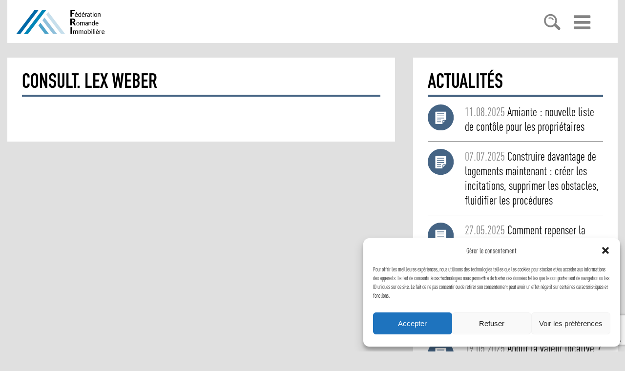

--- FILE ---
content_type: text/html; charset=UTF-8
request_url: https://www.fri.ch/revision-partielle/consult-lex-weber/
body_size: 141618
content:
<!DOCTYPE html>
<html lang="fr">
<head>
<meta content="text/html; charset=UTF-8"/>
<meta content="width=device-width, initial-scale=1.0, user-scalable=0, minimum-scale=1.0, maximum-scale=1.0" name="viewport">
<link rel="stylesheet" href="https://www.fri.ch/wp-content/themes/fri/style.css" type="text/css" media="screen" />
<link rel="stylesheet" href="https://maxcdn.bootstrapcdn.com/font-awesome/4.4.0/css/font-awesome.min.css">
<link rel="stylesheet" href="https://www.fri.ch/wp-content/themes/fri/layout/jquery.fancybox.css">
<meta name='robots' content='index, follow, max-image-preview:large, max-snippet:-1, max-video-preview:-1' />
	<style>img:is([sizes="auto" i], [sizes^="auto," i]) { contain-intrinsic-size: 3000px 1500px }</style>
	
	<!-- This site is optimized with the Yoast SEO plugin v23.3 - https://yoast.com/wordpress/plugins/seo/ -->
	<title>Consult. Lex Weber | Fédération Romande Immobilière</title>
	<link rel="canonical" href="https://www.fri.ch/revision-partielle/consult-lex-weber/" />
	<meta property="og:locale" content="fr_FR" />
	<meta property="og:type" content="article" />
	<meta property="og:title" content="Consult. Lex Weber | Fédération Romande Immobilière" />
	<meta property="og:description" content="Consult. Lex Weber" />
	<meta property="og:url" content="https://www.fri.ch/revision-partielle/consult-lex-weber/" />
	<meta property="og:site_name" content="Fédération Romande Immobilière" />
	<meta name="twitter:card" content="summary_large_image" />
	<script type="application/ld+json" class="yoast-schema-graph">{"@context":"https://schema.org","@graph":[{"@type":"WebPage","@id":"https://www.fri.ch/revision-partielle/consult-lex-weber/","url":"https://www.fri.ch/revision-partielle/consult-lex-weber/","name":"Consult. Lex Weber | Fédération Romande Immobilière","isPartOf":{"@id":"https://www.fri.ch/#website"},"primaryImageOfPage":{"@id":"https://www.fri.ch/revision-partielle/consult-lex-weber/#primaryimage"},"image":{"@id":"https://www.fri.ch/revision-partielle/consult-lex-weber/#primaryimage"},"thumbnailUrl":"","datePublished":"2016-01-18T10:35:10+00:00","dateModified":"2016-01-18T10:35:10+00:00","breadcrumb":{"@id":"https://www.fri.ch/revision-partielle/consult-lex-weber/#breadcrumb"},"inLanguage":"fr-FR","potentialAction":[{"@type":"ReadAction","target":["https://www.fri.ch/revision-partielle/consult-lex-weber/"]}]},{"@type":"BreadcrumbList","@id":"https://www.fri.ch/revision-partielle/consult-lex-weber/#breadcrumb","itemListElement":[{"@type":"ListItem","position":1,"name":"Home","item":"https://www.fri.ch/"},{"@type":"ListItem","position":2,"name":"Consultation relative à l&rsquo;imposition des immeubles agricoles et sylvicoles","item":"https://www.fri.ch/revision-partielle/"},{"@type":"ListItem","position":3,"name":"Consult. Lex Weber"}]},{"@type":"WebSite","@id":"https://www.fri.ch/#website","url":"https://www.fri.ch/","name":"Fédération Romande Immobilière","description":"Fédération Romande Immobilière","publisher":{"@id":"https://www.fri.ch/#organization"},"potentialAction":[{"@type":"SearchAction","target":{"@type":"EntryPoint","urlTemplate":"https://www.fri.ch/?s={search_term_string}"},"query-input":"required name=search_term_string"}],"inLanguage":"fr-FR"},{"@type":"Organization","@id":"https://www.fri.ch/#organization","name":"FRI","url":"https://www.fri.ch/","logo":{"@type":"ImageObject","inLanguage":"fr-FR","@id":"https://www.fri.ch/#/schema/logo/image/","url":"https://www.fri.ch/wp-content/uploads/2015/10/fri-logo-2.svg","contentUrl":"https://www.fri.ch/wp-content/uploads/2015/10/fri-logo-2.svg","width":1,"height":1,"caption":"FRI"},"image":{"@id":"https://www.fri.ch/#/schema/logo/image/"}}]}</script>
	<!-- / Yoast SEO plugin. -->


<link rel='dns-prefetch' href='//www.googletagmanager.com' />
<link rel='stylesheet' id='wp-block-library-css' href='https://www.fri.ch/wp-includes/css/dist/block-library/style.min.css?ver=6.8.3' type='text/css' media='all' />
<style id='classic-theme-styles-inline-css' type='text/css'>
/*! This file is auto-generated */
.wp-block-button__link{color:#fff;background-color:#32373c;border-radius:9999px;box-shadow:none;text-decoration:none;padding:calc(.667em + 2px) calc(1.333em + 2px);font-size:1.125em}.wp-block-file__button{background:#32373c;color:#fff;text-decoration:none}
</style>
<style id='global-styles-inline-css' type='text/css'>
:root{--wp--preset--aspect-ratio--square: 1;--wp--preset--aspect-ratio--4-3: 4/3;--wp--preset--aspect-ratio--3-4: 3/4;--wp--preset--aspect-ratio--3-2: 3/2;--wp--preset--aspect-ratio--2-3: 2/3;--wp--preset--aspect-ratio--16-9: 16/9;--wp--preset--aspect-ratio--9-16: 9/16;--wp--preset--color--black: #000000;--wp--preset--color--cyan-bluish-gray: #abb8c3;--wp--preset--color--white: #ffffff;--wp--preset--color--pale-pink: #f78da7;--wp--preset--color--vivid-red: #cf2e2e;--wp--preset--color--luminous-vivid-orange: #ff6900;--wp--preset--color--luminous-vivid-amber: #fcb900;--wp--preset--color--light-green-cyan: #7bdcb5;--wp--preset--color--vivid-green-cyan: #00d084;--wp--preset--color--pale-cyan-blue: #8ed1fc;--wp--preset--color--vivid-cyan-blue: #0693e3;--wp--preset--color--vivid-purple: #9b51e0;--wp--preset--gradient--vivid-cyan-blue-to-vivid-purple: linear-gradient(135deg,rgba(6,147,227,1) 0%,rgb(155,81,224) 100%);--wp--preset--gradient--light-green-cyan-to-vivid-green-cyan: linear-gradient(135deg,rgb(122,220,180) 0%,rgb(0,208,130) 100%);--wp--preset--gradient--luminous-vivid-amber-to-luminous-vivid-orange: linear-gradient(135deg,rgba(252,185,0,1) 0%,rgba(255,105,0,1) 100%);--wp--preset--gradient--luminous-vivid-orange-to-vivid-red: linear-gradient(135deg,rgba(255,105,0,1) 0%,rgb(207,46,46) 100%);--wp--preset--gradient--very-light-gray-to-cyan-bluish-gray: linear-gradient(135deg,rgb(238,238,238) 0%,rgb(169,184,195) 100%);--wp--preset--gradient--cool-to-warm-spectrum: linear-gradient(135deg,rgb(74,234,220) 0%,rgb(151,120,209) 20%,rgb(207,42,186) 40%,rgb(238,44,130) 60%,rgb(251,105,98) 80%,rgb(254,248,76) 100%);--wp--preset--gradient--blush-light-purple: linear-gradient(135deg,rgb(255,206,236) 0%,rgb(152,150,240) 100%);--wp--preset--gradient--blush-bordeaux: linear-gradient(135deg,rgb(254,205,165) 0%,rgb(254,45,45) 50%,rgb(107,0,62) 100%);--wp--preset--gradient--luminous-dusk: linear-gradient(135deg,rgb(255,203,112) 0%,rgb(199,81,192) 50%,rgb(65,88,208) 100%);--wp--preset--gradient--pale-ocean: linear-gradient(135deg,rgb(255,245,203) 0%,rgb(182,227,212) 50%,rgb(51,167,181) 100%);--wp--preset--gradient--electric-grass: linear-gradient(135deg,rgb(202,248,128) 0%,rgb(113,206,126) 100%);--wp--preset--gradient--midnight: linear-gradient(135deg,rgb(2,3,129) 0%,rgb(40,116,252) 100%);--wp--preset--font-size--small: 13px;--wp--preset--font-size--medium: 20px;--wp--preset--font-size--large: 36px;--wp--preset--font-size--x-large: 42px;--wp--preset--spacing--20: 0.44rem;--wp--preset--spacing--30: 0.67rem;--wp--preset--spacing--40: 1rem;--wp--preset--spacing--50: 1.5rem;--wp--preset--spacing--60: 2.25rem;--wp--preset--spacing--70: 3.38rem;--wp--preset--spacing--80: 5.06rem;--wp--preset--shadow--natural: 6px 6px 9px rgba(0, 0, 0, 0.2);--wp--preset--shadow--deep: 12px 12px 50px rgba(0, 0, 0, 0.4);--wp--preset--shadow--sharp: 6px 6px 0px rgba(0, 0, 0, 0.2);--wp--preset--shadow--outlined: 6px 6px 0px -3px rgba(255, 255, 255, 1), 6px 6px rgba(0, 0, 0, 1);--wp--preset--shadow--crisp: 6px 6px 0px rgba(0, 0, 0, 1);}:where(.is-layout-flex){gap: 0.5em;}:where(.is-layout-grid){gap: 0.5em;}body .is-layout-flex{display: flex;}.is-layout-flex{flex-wrap: wrap;align-items: center;}.is-layout-flex > :is(*, div){margin: 0;}body .is-layout-grid{display: grid;}.is-layout-grid > :is(*, div){margin: 0;}:where(.wp-block-columns.is-layout-flex){gap: 2em;}:where(.wp-block-columns.is-layout-grid){gap: 2em;}:where(.wp-block-post-template.is-layout-flex){gap: 1.25em;}:where(.wp-block-post-template.is-layout-grid){gap: 1.25em;}.has-black-color{color: var(--wp--preset--color--black) !important;}.has-cyan-bluish-gray-color{color: var(--wp--preset--color--cyan-bluish-gray) !important;}.has-white-color{color: var(--wp--preset--color--white) !important;}.has-pale-pink-color{color: var(--wp--preset--color--pale-pink) !important;}.has-vivid-red-color{color: var(--wp--preset--color--vivid-red) !important;}.has-luminous-vivid-orange-color{color: var(--wp--preset--color--luminous-vivid-orange) !important;}.has-luminous-vivid-amber-color{color: var(--wp--preset--color--luminous-vivid-amber) !important;}.has-light-green-cyan-color{color: var(--wp--preset--color--light-green-cyan) !important;}.has-vivid-green-cyan-color{color: var(--wp--preset--color--vivid-green-cyan) !important;}.has-pale-cyan-blue-color{color: var(--wp--preset--color--pale-cyan-blue) !important;}.has-vivid-cyan-blue-color{color: var(--wp--preset--color--vivid-cyan-blue) !important;}.has-vivid-purple-color{color: var(--wp--preset--color--vivid-purple) !important;}.has-black-background-color{background-color: var(--wp--preset--color--black) !important;}.has-cyan-bluish-gray-background-color{background-color: var(--wp--preset--color--cyan-bluish-gray) !important;}.has-white-background-color{background-color: var(--wp--preset--color--white) !important;}.has-pale-pink-background-color{background-color: var(--wp--preset--color--pale-pink) !important;}.has-vivid-red-background-color{background-color: var(--wp--preset--color--vivid-red) !important;}.has-luminous-vivid-orange-background-color{background-color: var(--wp--preset--color--luminous-vivid-orange) !important;}.has-luminous-vivid-amber-background-color{background-color: var(--wp--preset--color--luminous-vivid-amber) !important;}.has-light-green-cyan-background-color{background-color: var(--wp--preset--color--light-green-cyan) !important;}.has-vivid-green-cyan-background-color{background-color: var(--wp--preset--color--vivid-green-cyan) !important;}.has-pale-cyan-blue-background-color{background-color: var(--wp--preset--color--pale-cyan-blue) !important;}.has-vivid-cyan-blue-background-color{background-color: var(--wp--preset--color--vivid-cyan-blue) !important;}.has-vivid-purple-background-color{background-color: var(--wp--preset--color--vivid-purple) !important;}.has-black-border-color{border-color: var(--wp--preset--color--black) !important;}.has-cyan-bluish-gray-border-color{border-color: var(--wp--preset--color--cyan-bluish-gray) !important;}.has-white-border-color{border-color: var(--wp--preset--color--white) !important;}.has-pale-pink-border-color{border-color: var(--wp--preset--color--pale-pink) !important;}.has-vivid-red-border-color{border-color: var(--wp--preset--color--vivid-red) !important;}.has-luminous-vivid-orange-border-color{border-color: var(--wp--preset--color--luminous-vivid-orange) !important;}.has-luminous-vivid-amber-border-color{border-color: var(--wp--preset--color--luminous-vivid-amber) !important;}.has-light-green-cyan-border-color{border-color: var(--wp--preset--color--light-green-cyan) !important;}.has-vivid-green-cyan-border-color{border-color: var(--wp--preset--color--vivid-green-cyan) !important;}.has-pale-cyan-blue-border-color{border-color: var(--wp--preset--color--pale-cyan-blue) !important;}.has-vivid-cyan-blue-border-color{border-color: var(--wp--preset--color--vivid-cyan-blue) !important;}.has-vivid-purple-border-color{border-color: var(--wp--preset--color--vivid-purple) !important;}.has-vivid-cyan-blue-to-vivid-purple-gradient-background{background: var(--wp--preset--gradient--vivid-cyan-blue-to-vivid-purple) !important;}.has-light-green-cyan-to-vivid-green-cyan-gradient-background{background: var(--wp--preset--gradient--light-green-cyan-to-vivid-green-cyan) !important;}.has-luminous-vivid-amber-to-luminous-vivid-orange-gradient-background{background: var(--wp--preset--gradient--luminous-vivid-amber-to-luminous-vivid-orange) !important;}.has-luminous-vivid-orange-to-vivid-red-gradient-background{background: var(--wp--preset--gradient--luminous-vivid-orange-to-vivid-red) !important;}.has-very-light-gray-to-cyan-bluish-gray-gradient-background{background: var(--wp--preset--gradient--very-light-gray-to-cyan-bluish-gray) !important;}.has-cool-to-warm-spectrum-gradient-background{background: var(--wp--preset--gradient--cool-to-warm-spectrum) !important;}.has-blush-light-purple-gradient-background{background: var(--wp--preset--gradient--blush-light-purple) !important;}.has-blush-bordeaux-gradient-background{background: var(--wp--preset--gradient--blush-bordeaux) !important;}.has-luminous-dusk-gradient-background{background: var(--wp--preset--gradient--luminous-dusk) !important;}.has-pale-ocean-gradient-background{background: var(--wp--preset--gradient--pale-ocean) !important;}.has-electric-grass-gradient-background{background: var(--wp--preset--gradient--electric-grass) !important;}.has-midnight-gradient-background{background: var(--wp--preset--gradient--midnight) !important;}.has-small-font-size{font-size: var(--wp--preset--font-size--small) !important;}.has-medium-font-size{font-size: var(--wp--preset--font-size--medium) !important;}.has-large-font-size{font-size: var(--wp--preset--font-size--large) !important;}.has-x-large-font-size{font-size: var(--wp--preset--font-size--x-large) !important;}
:where(.wp-block-post-template.is-layout-flex){gap: 1.25em;}:where(.wp-block-post-template.is-layout-grid){gap: 1.25em;}
:where(.wp-block-columns.is-layout-flex){gap: 2em;}:where(.wp-block-columns.is-layout-grid){gap: 2em;}
:root :where(.wp-block-pullquote){font-size: 1.5em;line-height: 1.6;}
</style>
<link rel='stylesheet' id='contact-form-7-css' href='https://www.fri.ch/wp-content/plugins/contact-form-7/includes/css/styles.css?ver=5.9.3' type='text/css' media='all' />
<link rel='stylesheet' id='cmplz-general-css' href='https://www.fri.ch/wp-content/plugins/complianz-gdpr/assets/css/cookieblocker.min.css?ver=1752846524' type='text/css' media='all' />
<link rel='stylesheet' id='wp-pagenavi-css' href='https://www.fri.ch/wp-content/plugins/wp-pagenavi/pagenavi-css.css?ver=2.70' type='text/css' media='all' />
<script type="text/javascript" src="https://www.fri.ch/wp-includes/js/jquery/jquery.min.js?ver=3.7.1" id="jquery-core-js"></script>
<script type="text/javascript" src="https://www.fri.ch/wp-includes/js/jquery/jquery-migrate.min.js?ver=3.4.1" id="jquery-migrate-js"></script>

<!-- Extrait de code de la balise Google (gtag.js) ajouté par Site Kit -->

<!-- Extrait Google Analytics ajouté par Site Kit -->
<script type="text/javascript" src="https://www.googletagmanager.com/gtag/js?id=G-Q48YY2PXBX" id="google_gtagjs-js" async></script>
<script type="text/javascript" id="google_gtagjs-js-after">
/* <![CDATA[ */
window.dataLayer = window.dataLayer || [];function gtag(){dataLayer.push(arguments);}
gtag("set","linker",{"domains":["www.fri.ch"]});
gtag("js", new Date());
gtag("set", "developer_id.dZTNiMT", true);
gtag("config", "G-Q48YY2PXBX");
/* ]]> */
</script>

<!-- Extrait de code de la balise Google de fin (gtag.js) ajouté par Site Kit -->
<link rel="https://api.w.org/" href="https://www.fri.ch/wp-json/" /><link rel="alternate" title="JSON" type="application/json" href="https://www.fri.ch/wp-json/wp/v2/media/866" /><link rel='shortlink' href='https://www.fri.ch/?p=866' />
<link rel="alternate" title="oEmbed (JSON)" type="application/json+oembed" href="https://www.fri.ch/wp-json/oembed/1.0/embed?url=https%3A%2F%2Fwww.fri.ch%2Frevision-partielle%2Fconsult-lex-weber%2F" />
<link rel="alternate" title="oEmbed (XML)" type="text/xml+oembed" href="https://www.fri.ch/wp-json/oembed/1.0/embed?url=https%3A%2F%2Fwww.fri.ch%2Frevision-partielle%2Fconsult-lex-weber%2F&#038;format=xml" />
<meta name="generator" content="Site Kit by Google 1.157.0" />			<style>.cmplz-hidden {
					display: none !important;
				}</style>
<!-- Extrait Google Tag Manager ajouté par Site Kit -->
<script type="text/javascript">
/* <![CDATA[ */

			( function( w, d, s, l, i ) {
				w[l] = w[l] || [];
				w[l].push( {'gtm.start': new Date().getTime(), event: 'gtm.js'} );
				var f = d.getElementsByTagName( s )[0],
					j = d.createElement( s ), dl = l != 'dataLayer' ? '&l=' + l : '';
				j.async = true;
				j.src = 'https://www.googletagmanager.com/gtm.js?id=' + i + dl;
				f.parentNode.insertBefore( j, f );
			} )( window, document, 'script', 'dataLayer', 'GTM-5DCW9P5' );
			
/* ]]> */
</script>

<!-- Arrêter l&#039;extrait Google Tag Manager ajouté par Site Kit -->
<link rel="icon" href="https://www.fri.ch/wp-content/uploads/2022/11/cropped-fri-logo_favicon-32x32.jpg" sizes="32x32" />
<link rel="icon" href="https://www.fri.ch/wp-content/uploads/2022/11/cropped-fri-logo_favicon-192x192.jpg" sizes="192x192" />
<link rel="apple-touch-icon" href="https://www.fri.ch/wp-content/uploads/2022/11/cropped-fri-logo_favicon-180x180.jpg" />
<meta name="msapplication-TileImage" content="https://www.fri.ch/wp-content/uploads/2022/11/cropped-fri-logo_favicon-270x270.jpg" />
<script src="https://www.fri.ch/wp-content/themes/fri/js/jquery.bxslider.min.js" type="text/javascript"></script>
<script src="https://www.fri.ch/wp-content/themes/fri/js/jquery.fancybox.pack.js" type="text/javascript"></script>
<script src='https://www.google.com/recaptcha/api.js'></script>
<script type="text/javascript">
	jQuery(document).ready(function($) {


		$(".right-pol a").fancybox({
		  helpers: {
		    overlay: {
		      locked: false
		    }
		  }
		});
		

		$(".click").click(function(){
			var wrapper = $('.wrappp');
			console.log(wrapper);
			$('.wrappp').find('.pol').sort(function (b, a) {
			    return +a.dataset.number - +b.dataset.number;
			    //return +a.getAttribute('data-number') - +b.getAttribute('data-number');
			}).appendTo( $('.wrappp') );

		});

		$(".click2").click(function(){
			var wrapper = $('.wrappp');
			console.log(wrapper);
			$('.wrappp').find('.pol').sort(function (a, b) {
			    return +a.dataset.number - +b.dataset.number;
			    //return +a.getAttribute('data-number') - +b.getAttribute('data-number');
			}).appendTo( $('.wrappp') );

		});

		$(".bx").bxSlider({
			auto:true,
			pause:7000
		});
		$('.have').click(function() {
			$("ul ul").removeClass("toggled");
		  	$(this).find("ul").toggleClass("toggled");
		  	$(this).toggleClass("");
		});
		$(".phone").click(function(){
			$("nav").toggleClass("toggled");
			$(this).toggleClass("color-phone");
		})
		$(".more").click(function() {
	    	$(".cachee").slideUp();
	    	$(this).parent().parent().parent().find(".cachee").slideToggle();
	    });
	    $( ".proinput form" ).submit(function(e) {
		  $(".popup").fadeIn();
		  $(".search-pop").addClass("fix-search");
		});

	
		$(".popup").click(function(){
			$(this).fadeOut();
			$(".search-pop").removeClass("fix-search");
		});
		$("#content h1").hide();

		$(".innericon").click(function(){
			$(".popup").fadeIn();
			$(".search-pop").addClass("fix-search");
		});


		$(".mini-search").click(function(){
			$(".popup").fadeIn();
			$(".search-pop").addClass("fix-search");
		})
		$(".closea").click(function(){
			$(".popup").fadeOut();
			$(".search-pop").removeClass("fix-search");
		})
		
		//$(".have a").on('touchstart mouseenter focus', function(e) {
		$(".have a").not(".have ul a").on('touchend', function(e) {
			$("ul ul").removeClass("toggled");
	      	var el = $(this);
	      	var link = el.attr('href');
	      	$(this).parent().find("ul").toggleClass("toggled");
	      	return false;
	   });

	});
</script>
<link rel="stylesheet" id="asp-basic" href="https://www.fri.ch/wp-content/cache/asp/style.basic-ho-is-po-no-da-se-co-au-se-is.css?mq=pe4QjZ" media="all" /><style id='asp-instance-2'>div[id*='ajaxsearchpro2_'] div.asp_loader,div[id*='ajaxsearchpro2_'] div.asp_loader *{box-sizing:border-box !important;margin:0;padding:0;box-shadow:none}div[id*='ajaxsearchpro2_'] div.asp_loader{box-sizing:border-box;display:flex;flex:0 1 auto;flex-direction:column;flex-grow:0;flex-shrink:0;flex-basis:28px;max-width:100%;max-height:100%;align-items:center;justify-content:center}div[id*='ajaxsearchpro2_'] div.asp_loader-inner{width:100%;margin:0 auto;text-align:center;height:100%}@-webkit-keyframes rotate-simple{0%{-webkit-transform:rotate(0deg);transform:rotate(0deg)}50%{-webkit-transform:rotate(180deg);transform:rotate(180deg)}100%{-webkit-transform:rotate(360deg);transform:rotate(360deg)}}@keyframes rotate-simple{0%{-webkit-transform:rotate(0deg);transform:rotate(0deg)}50%{-webkit-transform:rotate(180deg);transform:rotate(180deg)}100%{-webkit-transform:rotate(360deg);transform:rotate(360deg)}}div[id*='ajaxsearchpro2_'] div.asp_simple-circle{margin:0;height:100%;width:100%;animation:rotate-simple 0.8s infinite linear;-webkit-animation:rotate-simple 0.8s infinite linear;border:4px solid rgba(0,0,0,1);;border-right-color:transparent;border-radius:50%;box-sizing:border-box}div[id*='ajaxsearchprores2_'] .asp_res_loader div.asp_loader,div[id*='ajaxsearchprores2_'] .asp_res_loader div.asp_loader *{box-sizing:border-box !important;margin:0;padding:0;box-shadow:none}div[id*='ajaxsearchprores2_'] .asp_res_loader div.asp_loader{box-sizing:border-box;display:flex;flex:0 1 auto;flex-direction:column;flex-grow:0;flex-shrink:0;flex-basis:28px;max-width:100%;max-height:100%;align-items:center;justify-content:center}div[id*='ajaxsearchprores2_'] .asp_res_loader div.asp_loader-inner{width:100%;margin:0 auto;text-align:center;height:100%}@-webkit-keyframes rotate-simple{0%{-webkit-transform:rotate(0deg);transform:rotate(0deg)}50%{-webkit-transform:rotate(180deg);transform:rotate(180deg)}100%{-webkit-transform:rotate(360deg);transform:rotate(360deg)}}@keyframes rotate-simple{0%{-webkit-transform:rotate(0deg);transform:rotate(0deg)}50%{-webkit-transform:rotate(180deg);transform:rotate(180deg)}100%{-webkit-transform:rotate(360deg);transform:rotate(360deg)}}div[id*='ajaxsearchprores2_'] .asp_res_loader div.asp_simple-circle{margin:0;height:100%;width:100%;animation:rotate-simple 0.8s infinite linear;-webkit-animation:rotate-simple 0.8s infinite linear;border:4px solid rgba(0,0,0,1);;border-right-color:transparent;border-radius:50%;box-sizing:border-box}#ajaxsearchpro2_1 div.asp_loader,#ajaxsearchpro2_2 div.asp_loader,#ajaxsearchpro2_1 div.asp_loader *,#ajaxsearchpro2_2 div.asp_loader *{box-sizing:border-box !important;margin:0;padding:0;box-shadow:none}#ajaxsearchpro2_1 div.asp_loader,#ajaxsearchpro2_2 div.asp_loader{box-sizing:border-box;display:flex;flex:0 1 auto;flex-direction:column;flex-grow:0;flex-shrink:0;flex-basis:28px;max-width:100%;max-height:100%;align-items:center;justify-content:center}#ajaxsearchpro2_1 div.asp_loader-inner,#ajaxsearchpro2_2 div.asp_loader-inner{width:100%;margin:0 auto;text-align:center;height:100%}@-webkit-keyframes rotate-simple{0%{-webkit-transform:rotate(0deg);transform:rotate(0deg)}50%{-webkit-transform:rotate(180deg);transform:rotate(180deg)}100%{-webkit-transform:rotate(360deg);transform:rotate(360deg)}}@keyframes rotate-simple{0%{-webkit-transform:rotate(0deg);transform:rotate(0deg)}50%{-webkit-transform:rotate(180deg);transform:rotate(180deg)}100%{-webkit-transform:rotate(360deg);transform:rotate(360deg)}}#ajaxsearchpro2_1 div.asp_simple-circle,#ajaxsearchpro2_2 div.asp_simple-circle{margin:0;height:100%;width:100%;animation:rotate-simple 0.8s infinite linear;-webkit-animation:rotate-simple 0.8s infinite linear;border:4px solid rgba(0,0,0,1);;border-right-color:transparent;border-radius:50%;box-sizing:border-box}@-webkit-keyframes asp_an_fadeInDown{0%{opacity:0;-webkit-transform:translateY(-20px)}100%{opacity:1;-webkit-transform:translateY(0)}}@keyframes asp_an_fadeInDown{0%{opacity:0;transform:translateY(-20px)}100%{opacity:1;transform:translateY(0)}}.asp_an_fadeInDown{-webkit-animation-name:asp_an_fadeInDown;animation-name:asp_an_fadeInDown}div.asp_r.asp_r_2,div.asp_r.asp_r_2 *,div.asp_m.asp_m_2,div.asp_m.asp_m_2 *,div.asp_s.asp_s_2,div.asp_s.asp_s_2 *{-webkit-box-sizing:content-box;-moz-box-sizing:content-box;-ms-box-sizing:content-box;-o-box-sizing:content-box;box-sizing:content-box;border:0;border-radius:0;text-transform:none;text-shadow:none;box-shadow:none;text-decoration:none;text-align:left;letter-spacing:normal}div.asp_r.asp_r_2,div.asp_m.asp_m_2,div.asp_s.asp_s_2{-webkit-box-sizing:border-box;-moz-box-sizing:border-box;-ms-box-sizing:border-box;-o-box-sizing:border-box;box-sizing:border-box}div.asp_r.asp_r_2,div.asp_r.asp_r_2 *,div.asp_m.asp_m_2,div.asp_m.asp_m_2 *,div.asp_s.asp_s_2,div.asp_s.asp_s_2 *{padding:0;margin:0}.wpdreams_clear{clear:both}.asp_w_container_2{width:100%}#ajaxsearchpro2_1,#ajaxsearchpro2_2,div.asp_m.asp_m_2{width:100%;height:auto;max-height:none;border-radius:5px;background:#d1eaff;margin-top:0;margin-bottom:0;background-image:-moz-radial-gradient(center,ellipse cover,rgb(255,255,255),rgb(255,255,255));background-image:-webkit-gradient(radial,center center,0px,center center,100%,rgb(255,255,255),rgb(255,255,255));background-image:-webkit-radial-gradient(center,ellipse cover,rgb(255,255,255),rgb(255,255,255));background-image:-o-radial-gradient(center,ellipse cover,rgb(255,255,255),rgb(255,255,255));background-image:-ms-radial-gradient(center,ellipse cover,rgb(255,255,255),rgb(255,255,255));background-image:radial-gradient(ellipse at center,rgb(255,255,255),rgb(255,255,255));overflow:hidden;border:0 none rgb(255,255,255);border-radius:0;box-shadow:0 10px 18px -13px rgb(255,255,255)}#ajaxsearchpro2_1 .probox,#ajaxsearchpro2_2 .probox,div.asp_m.asp_m_2 .probox{margin:4px;height:28px;background-image:-moz-radial-gradient(center,ellipse cover,rgb(255,255,255),rgb(255,255,255));background-image:-webkit-gradient(radial,center center,0px,center center,100%,rgb(255,255,255),rgb(255,255,255));background-image:-webkit-radial-gradient(center,ellipse cover,rgb(255,255,255),rgb(255,255,255));background-image:-o-radial-gradient(center,ellipse cover,rgb(255,255,255),rgb(255,255,255));background-image:-ms-radial-gradient(center,ellipse cover,rgb(255,255,255),rgb(255,255,255));background-image:radial-gradient(ellipse at center,rgb(255,255,255),rgb(255,255,255));border:1px solid rgb(131,131,131);border-radius:0;box-shadow:1px 0 6px -3px rgb(255,255,255) inset}p[id*=asp-try-2]{color:rgb(85,85,85) !important;display:block}div.asp_main_container+[id*=asp-try-2]{width:100%}p[id*=asp-try-2] a{color:rgb(255,181,86) !important}p[id*=asp-try-2] a:after{color:rgb(85,85,85) !important;display:inline;content:','}p[id*=asp-try-2] a:last-child:after{display:none}#ajaxsearchpro2_1 .probox .proinput,#ajaxsearchpro2_2 .probox .proinput,div.asp_m.asp_m_2 .probox .proinput{font-weight:normal;font-family:"Open Sans";color:rgb(0,0,0);font-size:25px;line-height:30px;text-shadow:none;line-height:normal;flex-grow:1;order:5;margin:0 0 0 10px;padding:0 5px}#ajaxsearchpro2_1 .probox .proinput input.orig,#ajaxsearchpro2_2 .probox .proinput input.orig,div.asp_m.asp_m_2 .probox .proinput input.orig{font-weight:normal;font-family:"Open Sans";color:rgb(0,0,0);font-size:25px;line-height:30px;text-shadow:none;line-height:normal;border:0;box-shadow:none;height:28px;position:relative;z-index:2;padding:0 !important;padding-top:2px !important;margin:-1px 0 0 -4px !important;width:100%;background:transparent !important}#ajaxsearchpro2_1 .probox .proinput input.autocomplete,#ajaxsearchpro2_2 .probox .proinput input.autocomplete,div.asp_m.asp_m_2 .probox .proinput input.autocomplete{font-weight:normal;font-family:"Open Sans";color:rgb(0,0,0);font-size:25px;line-height:30px;text-shadow:none;line-height:normal;opacity:0.25;height:28px;display:block;position:relative;z-index:1;padding:0 !important;margin:-1px 0 0 -4px !important;margin-top:-28px !important;width:100%;background:transparent !important}.rtl #ajaxsearchpro2_1 .probox .proinput input.orig,.rtl #ajaxsearchpro2_2 .probox .proinput input.orig,.rtl #ajaxsearchpro2_1 .probox .proinput input.autocomplete,.rtl #ajaxsearchpro2_2 .probox .proinput input.autocomplete,.rtl div.asp_m.asp_m_2 .probox .proinput input.orig,.rtl div.asp_m.asp_m_2 .probox .proinput input.autocomplete{font-weight:normal;font-family:"Open Sans";color:rgb(0,0,0);font-size:25px;line-height:30px;text-shadow:none;line-height:normal;direction:rtl;text-align:right}.rtl #ajaxsearchpro2_1 .probox .proinput,.rtl #ajaxsearchpro2_2 .probox .proinput,.rtl div.asp_m.asp_m_2 .probox .proinput{margin-right:2px}.rtl #ajaxsearchpro2_1 .probox .proloading,.rtl #ajaxsearchpro2_1 .probox .proclose,.rtl #ajaxsearchpro2_2 .probox .proloading,.rtl #ajaxsearchpro2_2 .probox .proclose,.rtl div.asp_m.asp_m_2 .probox .proloading,.rtl div.asp_m.asp_m_2 .probox .proclose{order:3}div.asp_m.asp_m_2 .probox .proinput input.orig::-webkit-input-placeholder{font-weight:normal;font-family:"Open Sans";color:rgb(0,0,0);font-size:25px;text-shadow:none;opacity:0.85}div.asp_m.asp_m_2 .probox .proinput input.orig::-moz-placeholder{font-weight:normal;font-family:"Open Sans";color:rgb(0,0,0);font-size:25px;text-shadow:none;opacity:0.85}div.asp_m.asp_m_2 .probox .proinput input.orig:-ms-input-placeholder{font-weight:normal;font-family:"Open Sans";color:rgb(0,0,0);font-size:25px;text-shadow:none;opacity:0.85}div.asp_m.asp_m_2 .probox .proinput input.orig:-moz-placeholder{font-weight:normal;font-family:"Open Sans";color:rgb(0,0,0);font-size:25px;text-shadow:none;opacity:0.85;line-height:normal !important}#ajaxsearchpro2_1 .probox .proinput input.autocomplete,#ajaxsearchpro2_2 .probox .proinput input.autocomplete,div.asp_m.asp_m_2 .probox .proinput input.autocomplete{font-weight:normal;font-family:"Open Sans";color:rgb(0,0,0);font-size:25px;line-height:30px;text-shadow:none;line-height:normal;border:0;box-shadow:none}#ajaxsearchpro2_1 .probox .proloading,#ajaxsearchpro2_1 .probox .proclose,#ajaxsearchpro2_1 .probox .promagnifier,#ajaxsearchpro2_1 .probox .prosettings,#ajaxsearchpro2_2 .probox .proloading,#ajaxsearchpro2_2 .probox .proclose,#ajaxsearchpro2_2 .probox .promagnifier,#ajaxsearchpro2_2 .probox .prosettings,div.asp_m.asp_m_2 .probox .proloading,div.asp_m.asp_m_2 .probox .proclose,div.asp_m.asp_m_2 .probox .promagnifier,div.asp_m.asp_m_2 .probox .prosettings{width:28px;height:28px;flex:0 0 28px;flex-grow:0;order:7;text-align:center}#ajaxsearchpro2_1 .probox .proclose svg,#ajaxsearchpro2_2 .probox .proclose svg,div.asp_m.asp_m_2 .probox .proclose svg{fill:rgb(254,254,254);background:rgb(51,51,51);box-shadow:0 0 0 2px rgba(255,255,255,0.9);border-radius:50%;box-sizing:border-box;margin-left:-10px;margin-top:-10px;padding:4px}#ajaxsearchpro2_1 .probox .proloading,#ajaxsearchpro2_2 .probox .proloading,div.asp_m.asp_m_2 .probox .proloading{width:28px;height:28px;min-width:28px;min-height:28px;max-width:28px;max-height:28px}#ajaxsearchpro2_1 .probox .proloading .asp_loader,#ajaxsearchpro2_2 .probox .proloading .asp_loader,div.asp_m.asp_m_2 .probox .proloading .asp_loader{width:24px;height:24px;min-width:24px;min-height:24px;max-width:24px;max-height:24px}#ajaxsearchpro2_1 .probox .promagnifier,#ajaxsearchpro2_2 .probox .promagnifier,div.asp_m.asp_m_2 .probox .promagnifier{width:auto;height:28px;flex:0 0 auto;order:7;-webkit-flex:0 0 auto;-webkit-order:7}div.asp_m.asp_m_2 .probox .promagnifier:focus-visible{outline:black outset}#ajaxsearchpro2_1 .probox .proloading .innericon,#ajaxsearchpro2_2 .probox .proloading .innericon,#ajaxsearchpro2_1 .probox .proclose .innericon,#ajaxsearchpro2_2 .probox .proclose .innericon,#ajaxsearchpro2_1 .probox .promagnifier .innericon,#ajaxsearchpro2_2 .probox .promagnifier .innericon,#ajaxsearchpro2_1 .probox .prosettings .innericon,#ajaxsearchpro2_2 .probox .prosettings .innericon,div.asp_m.asp_m_2 .probox .proloading .innericon,div.asp_m.asp_m_2 .probox .proclose .innericon,div.asp_m.asp_m_2 .probox .promagnifier .innericon,div.asp_m.asp_m_2 .probox .prosettings .innericon{text-align:center}#ajaxsearchpro2_1 .probox .promagnifier .innericon,#ajaxsearchpro2_2 .probox .promagnifier .innericon,div.asp_m.asp_m_2 .probox .promagnifier .innericon{display:block;width:28px;height:28px;float:right}#ajaxsearchpro2_1 .probox .promagnifier .asp_text_button,#ajaxsearchpro2_2 .probox .promagnifier .asp_text_button,div.asp_m.asp_m_2 .probox .promagnifier .asp_text_button{display:block;width:auto;height:28px;float:right;margin:0;padding:0 10px 0 2px;font-weight:normal;font-family:"Open Sans";color:rgba(51,51,51,1);font-size:15px;line-height:auto;text-shadow:none;line-height:28px}#ajaxsearchpro2_1 .probox .promagnifier .innericon svg,#ajaxsearchpro2_2 .probox .promagnifier .innericon svg,div.asp_m.asp_m_2 .probox .promagnifier .innericon svg{fill:rgba(0,0,0,1);}#ajaxsearchpro2_1 .probox .prosettings .innericon svg,#ajaxsearchpro2_2 .probox .prosettings .innericon svg,div.asp_m.asp_m_2 .probox .prosettings .innericon svg{fill:rgba(0,0,0,1);}#ajaxsearchpro2_1 .probox .promagnifier,#ajaxsearchpro2_2 .probox .promagnifier,div.asp_m.asp_m_2 .probox .promagnifier{width:28px;height:28px;background-image:-webkit-linear-gradient(180deg,rgb(255,255,255),rgb(255,255,255));background-image:-moz-linear-gradient(180deg,rgb(255,255,255),rgb(255,255,255));background-image:-o-linear-gradient(180deg,rgb(255,255,255),rgb(255,255,255));background-image:-ms-linear-gradient(180deg,rgb(255,255,255) 0,rgb(255,255,255) 100%);background-image:linear-gradient(180deg,rgb(255,255,255),rgb(255,255,255));background-position:center center;background-repeat:no-repeat;order:11;-webkit-order:11;float:right;border:0 solid rgb(255,255,255);border-radius:0;box-shadow:-1px 1px 0 0 rgba(255,255,255,0.61) inset;cursor:pointer;background-size:100% 100%;background-position:center center;background-repeat:no-repeat;cursor:pointer}#ajaxsearchpro2_1 .probox .prosettings,#ajaxsearchpro2_2 .probox .prosettings,div.asp_m.asp_m_2 .probox .prosettings{width:28px;height:28px;background-image:-webkit-linear-gradient(185deg,rgb(255,255,255),rgb(255,255,255));background-image:-moz-linear-gradient(185deg,rgb(255,255,255),rgb(255,255,255));background-image:-o-linear-gradient(185deg,rgb(255,255,255),rgb(255,255,255));background-image:-ms-linear-gradient(185deg,rgb(255,255,255) 0,rgb(255,255,255) 100%);background-image:linear-gradient(185deg,rgb(255,255,255),rgb(255,255,255));background-position:center center;background-repeat:no-repeat;order:2;-webkit-order:2;float:left;border:0 solid rgb(255,255,255);border-radius:0;box-shadow:1px 1px 0 0 rgba(255,255,255,0.63) inset;cursor:pointer;background-size:100% 100%;align-self:flex-end}#ajaxsearchprores2_1,#ajaxsearchprores2_2,div.asp_r.asp_r_2{position:static;z-index:1;width:auto;margin:12px 0 0 0}#ajaxsearchprores2_1 .asp_nores,#ajaxsearchprores2_2 .asp_nores,div.asp_r.asp_r_2 .asp_nores{border:0 solid rgb(0,0,0);border-radius:0;box-shadow:0 5px 5px -5px #dfdfdf;padding:6px 12px 6px 12px;margin:0;font-weight:normal;font-family:inherit;color:rgba(74,74,74,1);font-size:1rem;line-height:1.2rem;text-shadow:none;font-weight:normal;background:rgb(255,255,255)}#ajaxsearchprores2_1 .asp_nores .asp_nores_kw_suggestions,#ajaxsearchprores2_2 .asp_nores .asp_nores_kw_suggestions,div.asp_r.asp_r_2 .asp_nores .asp_nores_kw_suggestions{color:rgba(234,67,53,1);font-weight:normal}#ajaxsearchprores2_1 .asp_nores .asp_keyword,#ajaxsearchprores2_2 .asp_nores .asp_keyword,div.asp_r.asp_r_2 .asp_nores .asp_keyword{padding:0 8px 0 0;cursor:pointer;color:rgba(20,84,169,1);font-weight:bold}#ajaxsearchprores2_1 .asp_results_top,#ajaxsearchprores2_2 .asp_results_top,div.asp_r.asp_r_2 .asp_results_top{background:rgb(255,255,255);border:1px none rgb(81,81,81);border-radius:0;padding:6px 12px 6px 12px;margin:0;text-align:center;font-weight:normal;font-family:"Open Sans";color:rgb(74,74,74);font-size:13px;line-height:16px;text-shadow:none}#ajaxsearchprores2_1 .results .item,#ajaxsearchprores2_2 .results .item,div.asp_r.asp_r_2 .results .item{height:auto;background:rgb(255,255,255)}#ajaxsearchprores2_1 .results .item.hovered,#ajaxsearchprores2_2 .results .item.hovered,div.asp_r.asp_r_2 .results .item.hovered{background-image:-moz-radial-gradient(center,ellipse cover,rgb(255,255,255),rgb(255,255,255));background-image:-webkit-gradient(radial,center center,0px,center center,100%,rgb(255,255,255),rgb(255,255,255));background-image:-webkit-radial-gradient(center,ellipse cover,rgb(255,255,255),rgb(255,255,255));background-image:-o-radial-gradient(center,ellipse cover,rgb(255,255,255),rgb(255,255,255));background-image:-ms-radial-gradient(center,ellipse cover,rgb(255,255,255),rgb(255,255,255));background-image:radial-gradient(ellipse at center,rgb(255,255,255),rgb(255,255,255))}#ajaxsearchprores2_1 .results .item .asp_image,#ajaxsearchprores2_2 .results .item .asp_image,div.asp_r.asp_r_2 .results .item .asp_image{background-size:cover;background-repeat:no-repeat}#ajaxsearchprores2_1 .results .item .asp_image img,#ajaxsearchprores2_2 .results .item .asp_image img,div.asp_r.asp_r_2 .results .item .asp_image img{object-fit:cover}#ajaxsearchprores2_1 .results .item .asp_item_overlay_img,#ajaxsearchprores2_2 .results .item .asp_item_overlay_img,div.asp_r.asp_r_2 .results .item .asp_item_overlay_img{background-size:cover;background-repeat:no-repeat}#ajaxsearchprores2_1 .results .item .asp_content,#ajaxsearchprores2_2 .results .item .asp_content,div.asp_r.asp_r_2 .results .item .asp_content{overflow:hidden;background:transparent;margin:0;padding:0 10px}#ajaxsearchprores2_1 .results .item .asp_content h3,#ajaxsearchprores2_2 .results .item .asp_content h3,div.asp_r.asp_r_2 .results .item .asp_content h3{margin:0;padding:0;display:inline-block;line-height:inherit;font-weight:bold;font-family:"Open Sans";color:rgb(0,0,0);font-size:25px;line-height:30px;text-shadow:none}#ajaxsearchprores2_1 .results .item .asp_content h3 a,#ajaxsearchprores2_2 .results .item .asp_content h3 a,div.asp_r.asp_r_2 .results .item .asp_content h3 a{margin:0;padding:0;line-height:inherit;display:block;font-weight:bold;font-family:"Open Sans";color:rgb(0,0,0);font-size:25px;line-height:30px;text-shadow:none}#ajaxsearchprores2_1 .results .item .asp_content h3 a:hover,#ajaxsearchprores2_2 .results .item .asp_content h3 a:hover,div.asp_r.asp_r_2 .results .item .asp_content h3 a:hover{font-weight:bold;font-family:"Open Sans";color:rgb(0,0,0);font-size:25px;line-height:30px;text-shadow:none}#ajaxsearchprores2_1 .results .item div.etc,#ajaxsearchprores2_2 .results .item div.etc,div.asp_r.asp_r_2 .results .item div.etc{padding:0;font-size:13px;line-height:1.3em;margin-bottom:6px}#ajaxsearchprores2_1 .results .item .etc .asp_author,#ajaxsearchprores2_2 .results .item .etc .asp_author,div.asp_r.asp_r_2 .results .item .etc .asp_author{padding:0;font-weight:bold;font-family:"Open Sans";color:rgba(161,161,161,1);font-size:12px;line-height:13px;text-shadow:none}#ajaxsearchprores2_1 .results .item .etc .asp_date,#ajaxsearchprores2_2 .results .item .etc .asp_date,div.asp_r.asp_r_2 .results .item .etc .asp_date{margin:0 0 0 10px;padding:0;font-weight:normal;font-family:"Open Sans";color:rgba(173,173,173,1);font-size:12px;line-height:15px;text-shadow:none}#ajaxsearchprores2_1 .results .item div.asp_content,#ajaxsearchprores2_2 .results .item div.asp_content,div.asp_r.asp_r_2 .results .item div.asp_content{margin:0;padding:0;font-weight:normal;font-family:"Open Sans";color:rgba(74,74,74,1);font-size:13px;line-height:13px;text-shadow:none}#ajaxsearchprores2_1 span.highlighted,#ajaxsearchprores2_2 span.highlighted,div.asp_r.asp_r_2 span.highlighted{font-weight:bold;color:rgba(217,49,43,1);background-color:rgba(238,238,238,1)}#ajaxsearchprores2_1 p.showmore,#ajaxsearchprores2_2 p.showmore,div.asp_r.asp_r_2 p.showmore{text-align:center;font-weight:normal;font-family:"Open Sans";color:rgba(5,94,148,1);font-size:12px;line-height:15px;text-shadow:none}#ajaxsearchprores2_1 p.showmore a,#ajaxsearchprores2_2 p.showmore a,div.asp_r.asp_r_2 p.showmore a{font-weight:normal;font-family:"Open Sans";color:rgba(5,94,148,1);font-size:12px;line-height:15px;text-shadow:none;padding:10px 5px;margin:0 auto;background:rgba(255,255,255,1);display:block;text-align:center}#ajaxsearchprores2_1 .asp_res_loader,#ajaxsearchprores2_2 .asp_res_loader,div.asp_r.asp_r_2 .asp_res_loader{background:rgb(255,255,255);height:200px;padding:10px}#ajaxsearchprores2_1.isotopic .asp_res_loader,#ajaxsearchprores2_2.isotopic .asp_res_loader,div.asp_r.asp_r_2.isotopic .asp_res_loader{background:rgba(255,255,255,0);}#ajaxsearchprores2_1 .asp_res_loader .asp_loader,#ajaxsearchprores2_2 .asp_res_loader .asp_loader,div.asp_r.asp_r_2 .asp_res_loader .asp_loader{height:200px;width:200px;margin:0 auto}div.asp_s.asp_s_2.searchsettings,div.asp_s.asp_s_2.searchsettings,div.asp_s.asp_s_2.searchsettings{direction:ltr;padding:0;background-image:-webkit-linear-gradient(185deg,rgba(109,204,237,1),rgb(104,174,199));background-image:-moz-linear-gradient(185deg,rgba(109,204,237,1),rgb(104,174,199));background-image:-o-linear-gradient(185deg,rgba(109,204,237,1),rgb(104,174,199));background-image:-ms-linear-gradient(185deg,rgba(109,204,237,1) 0,rgb(104,174,199) 100%);background-image:linear-gradient(185deg,rgba(109,204,237,1),rgb(104,174,199));box-shadow:2px 2px 3px -1px rgba(170,170,170,1);;max-width:208px;z-index:2}div.asp_s.asp_s_2.searchsettings.asp_s,div.asp_s.asp_s_2.searchsettings.asp_s,div.asp_s.asp_s_2.searchsettings.asp_s{z-index:11001}#ajaxsearchprobsettings2_1.searchsettings,#ajaxsearchprobsettings2_2.searchsettings,div.asp_sb.asp_sb_2.searchsettings{max-width:none}div.asp_s.asp_s_2.searchsettings form,div.asp_s.asp_s_2.searchsettings form,div.asp_s.asp_s_2.searchsettings form{display:flex}div.asp_sb.asp_sb_2.searchsettings form,div.asp_sb.asp_sb_2.searchsettings form,div.asp_sb.asp_sb_2.searchsettings form{display:flex}#ajaxsearchprosettings2_1.searchsettings div.asp_option_label,#ajaxsearchprosettings2_2.searchsettings div.asp_option_label,#ajaxsearchprosettings2_1.searchsettings .asp_label,#ajaxsearchprosettings2_2.searchsettings .asp_label,div.asp_s.asp_s_2.searchsettings div.asp_option_label,div.asp_s.asp_s_2.searchsettings .asp_label{font-weight:bold;font-family:"Open Sans";color:rgb(255,255,255);font-size:12px;line-height:15px;text-shadow:none}#ajaxsearchprosettings2_1.searchsettings .asp_option_inner .asp_option_checkbox,#ajaxsearchprosettings2_2.searchsettings .asp_option_inner .asp_option_checkbox,div.asp_sb.asp_sb_2.searchsettings .asp_option_inner .asp_option_checkbox,div.asp_s.asp_s_2.searchsettings .asp_option_inner .asp_option_checkbox{background-image:-webkit-linear-gradient(180deg,rgb(0,0,0),rgb(0,0,0));background-image:-moz-linear-gradient(180deg,rgb(0,0,0),rgb(0,0,0));background-image:-o-linear-gradient(180deg,rgb(0,0,0),rgb(0,0,0));background-image:-ms-linear-gradient(180deg,rgb(0,0,0) 0,rgb(0,0,0) 100%);background-image:linear-gradient(180deg,rgb(0,0,0),rgb(0,0,0))}#ajaxsearchprosettings2_1.searchsettings .asp_option_inner .asp_option_checkbox:after,#ajaxsearchprosettings2_2.searchsettings .asp_option_inner .asp_option_checkbox:after,#ajaxsearchprobsettings2_1.searchsettings .asp_option_inner .asp_option_checkbox:after,#ajaxsearchprobsettings2_2.searchsettings .asp_option_inner .asp_option_checkbox:after,div.asp_sb.asp_sb_2.searchsettings .asp_option_inner .asp_option_checkbox:after,div.asp_s.asp_s_2.searchsettings .asp_option_inner .asp_option_checkbox:after{font-family:'asppsicons2';border:none;content:"\e800";display:block;position:absolute;top:0;left:0;font-size:11px;color:rgba(255,255,255,1);margin:1px 0 0 0 !important;line-height:17px;text-align:center;text-decoration:none;text-shadow:none}div.asp_sb.asp_sb_2.searchsettings .asp_sett_scroll,div.asp_s.asp_s_2.searchsettings .asp_sett_scroll{scrollbar-width:thin;scrollbar-color:rgba(0,0,0,0.5) transparent}div.asp_sb.asp_sb_2.searchsettings .asp_sett_scroll::-webkit-scrollbar,div.asp_s.asp_s_2.searchsettings .asp_sett_scroll::-webkit-scrollbar{width:7px}div.asp_sb.asp_sb_2.searchsettings .asp_sett_scroll::-webkit-scrollbar-track,div.asp_s.asp_s_2.searchsettings .asp_sett_scroll::-webkit-scrollbar-track{background:transparent}div.asp_sb.asp_sb_2.searchsettings .asp_sett_scroll::-webkit-scrollbar-thumb,div.asp_s.asp_s_2.searchsettings .asp_sett_scroll::-webkit-scrollbar-thumb{background:rgba(0,0,0,0.5);border-radius:5px;border:none}#ajaxsearchprosettings2_1.searchsettings .asp_sett_scroll,#ajaxsearchprosettings2_2.searchsettings .asp_sett_scroll,div.asp_s.asp_s_2.searchsettings .asp_sett_scroll{max-height:220px;overflow:auto}#ajaxsearchprobsettings2_1.searchsettings .asp_sett_scroll,#ajaxsearchprobsettings2_2.searchsettings .asp_sett_scroll,div.asp_sb.asp_sb_2.searchsettings .asp_sett_scroll{max-height:220px;overflow:auto}#ajaxsearchprosettings2_1.searchsettings fieldset,#ajaxsearchprosettings2_2.searchsettings fieldset,div.asp_s.asp_s_2.searchsettings fieldset{width:200px;min-width:200px;max-width:10000px}#ajaxsearchprobsettings2_1.searchsettings fieldset,#ajaxsearchprobsettings2_2.searchsettings fieldset,div.asp_sb.asp_sb_2.searchsettings fieldset{width:200px;min-width:200px;max-width:10000px}#ajaxsearchprosettings2_1.searchsettings fieldset legend,#ajaxsearchprosettings2_2.searchsettings fieldset legend,div.asp_s.asp_s_2.searchsettings fieldset legend{padding:0 0 0 10px;margin:0;background:transparent;font-weight:bold;font-family:"Open Sans";color:rgb(0,0,0);font-size:13px;line-height:15px;text-shadow:none}#ajaxsearchprores2_1.vertical,#ajaxsearchprores2_2.vertical,div.asp_r.asp_r_2.vertical{padding:4px;background:rgb(255,255,255);border-radius:3px;border:0 none rgba(0,0,0,1);border-radius:0;box-shadow:none;visibility:hidden;display:none}#ajaxsearchprores2_1.vertical .results,#ajaxsearchprores2_2.vertical .results,div.asp_r.asp_r_2.vertical .results{max-height:none;overflow-x:hidden;overflow-y:auto}#ajaxsearchprores2_1.vertical .item,#ajaxsearchprores2_2.vertical .item,div.asp_r.asp_r_2.vertical .item{position:relative;box-sizing:border-box}#ajaxsearchprores2_1.vertical .item .asp_content h3,#ajaxsearchprores2_2.vertical .item .asp_content h3,div.asp_r.asp_r_2.vertical .item .asp_content h3{display:inline}#ajaxsearchprores2_1.vertical .results .item .asp_content,#ajaxsearchprores2_2.vertical .results .item .asp_content,div.asp_r.asp_r_2.vertical .results .item .asp_content{overflow:hidden;width:auto;height:auto;background:transparent;margin:0;padding:8px}#ajaxsearchprores2_1.vertical .results .item .asp_image,#ajaxsearchprores2_2.vertical .results .item .asp_image,div.asp_r.asp_r_2.vertical .results .item .asp_image{width:70px;height:70px;margin:2px 8px 0 0}#ajaxsearchprores2_1.vertical .asp_simplebar-scrollbar::before,#ajaxsearchprores2_2.vertical .asp_simplebar-scrollbar::before,div.asp_r.asp_r_2.vertical .asp_simplebar-scrollbar::before{background:transparent;background-image:-moz-radial-gradient(center,ellipse cover,rgba(0,0,0,0.5),rgba(0,0,0,0.5));background-image:-webkit-gradient(radial,center center,0px,center center,100%,rgba(0,0,0,0.5),rgba(0,0,0,0.5));background-image:-webkit-radial-gradient(center,ellipse cover,rgba(0,0,0,0.5),rgba(0,0,0,0.5));background-image:-o-radial-gradient(center,ellipse cover,rgba(0,0,0,0.5),rgba(0,0,0,0.5));background-image:-ms-radial-gradient(center,ellipse cover,rgba(0,0,0,0.5),rgba(0,0,0,0.5));background-image:radial-gradient(ellipse at center,rgba(0,0,0,0.5),rgba(0,0,0,0.5))}#ajaxsearchprores2_1.vertical .results .item::after,#ajaxsearchprores2_2.vertical .results .item::after,div.asp_r.asp_r_2.vertical .results .item::after{display:block;position:absolute;bottom:0;content:"";height:1px;width:100%;background:rgb(0,0,0)}#ajaxsearchprores2_1.vertical .results .item.asp_last_item::after,#ajaxsearchprores2_2.vertical .results .item.asp_last_item::after,div.asp_r.asp_r_2.vertical .results .item.asp_last_item::after{display:none}.asp_spacer{display:none !important;}.asp_v_spacer{width:100%;height:0}#ajaxsearchprores2_1 .asp_group_header,#ajaxsearchprores2_2 .asp_group_header,div.asp_r.asp_r_2 .asp_group_header{background:#DDD;background:rgb(246,246,246);border-radius:3px 3px 0 0;border-top:1px solid rgb(248,248,248);border-left:1px solid rgb(248,248,248);border-right:1px solid rgb(248,248,248);margin:0 0 -3px;padding:7px 0 7px 10px;position:relative;z-index:1000;min-width:90%;flex-grow:1;font-weight:bold;font-family:"Open Sans";color:rgba(5,94,148,1);font-size:11px;line-height:13px;text-shadow:none}#ajaxsearchprores2_1.vertical .results,#ajaxsearchprores2_2.vertical .results,div.asp_r.asp_r_2.vertical .results{scrollbar-width:thin;scrollbar-color:rgba(0,0,0,0.5) rgb(255,255,255)}#ajaxsearchprores2_1.vertical .results::-webkit-scrollbar,#ajaxsearchprores2_2.vertical .results::-webkit-scrollbar,div.asp_r.asp_r_2.vertical .results::-webkit-scrollbar{width:10px}#ajaxsearchprores2_1.vertical .results::-webkit-scrollbar-track,#ajaxsearchprores2_2.vertical .results::-webkit-scrollbar-track,div.asp_r.asp_r_2.vertical .results::-webkit-scrollbar-track{background:rgb(255,255,255);box-shadow:inset 0 0 12px 12px transparent;border:none}#ajaxsearchprores2_1.vertical .results::-webkit-scrollbar-thumb,#ajaxsearchprores2_2.vertical .results::-webkit-scrollbar-thumb,div.asp_r.asp_r_2.vertical .results::-webkit-scrollbar-thumb{background:transparent;box-shadow:inset 0 0 12px 12px rgba(0,0,0,0);border:solid 2px transparent;border-radius:12px}#ajaxsearchprores2_1.vertical:hover .results::-webkit-scrollbar-thumb,#ajaxsearchprores2_2.vertical:hover .results::-webkit-scrollbar-thumb,div.asp_r.asp_r_2.vertical:hover .results::-webkit-scrollbar-thumb{box-shadow:inset 0 0 12px 12px rgba(0,0,0,0.5)}@media(hover:none),(max-width:500px){#ajaxsearchprores2_1.vertical .results::-webkit-scrollbar-thumb,#ajaxsearchprores2_2.vertical .results::-webkit-scrollbar-thumb,div.asp_r.asp_r_2.vertical .results::-webkit-scrollbar-thumb{box-shadow:inset 0 0 12px 12px rgba(0,0,0,0.5)}}</style>
				<link rel="preconnect" href="https://fonts.gstatic.com" crossorigin />
				<style>
					@font-face {
  font-family: 'Lato';
  font-style: normal;
  font-weight: 300;
  font-display: swap;
  src: url(https://fonts.gstatic.com/s/lato/v24/S6u9w4BMUTPHh7USSwiPHA.ttf) format('truetype');
}
@font-face {
  font-family: 'Lato';
  font-style: normal;
  font-weight: 400;
  font-display: swap;
  src: url(https://fonts.gstatic.com/s/lato/v24/S6uyw4BMUTPHjx4wWw.ttf) format('truetype');
}
@font-face {
  font-family: 'Lato';
  font-style: normal;
  font-weight: 700;
  font-display: swap;
  src: url(https://fonts.gstatic.com/s/lato/v24/S6u9w4BMUTPHh6UVSwiPHA.ttf) format('truetype');
}
@font-face {
  font-family: 'Open Sans';
  font-style: normal;
  font-weight: 300;
  font-stretch: normal;
  font-display: swap;
  src: url(https://fonts.gstatic.com/s/opensans/v43/memSYaGs126MiZpBA-UvWbX2vVnXBbObj2OVZyOOSr4dVJWUgsiH0B4gaVc.ttf) format('truetype');
}
@font-face {
  font-family: 'Open Sans';
  font-style: normal;
  font-weight: 400;
  font-stretch: normal;
  font-display: swap;
  src: url(https://fonts.gstatic.com/s/opensans/v43/memSYaGs126MiZpBA-UvWbX2vVnXBbObj2OVZyOOSr4dVJWUgsjZ0B4gaVc.ttf) format('truetype');
}
@font-face {
  font-family: 'Open Sans';
  font-style: normal;
  font-weight: 700;
  font-stretch: normal;
  font-display: swap;
  src: url(https://fonts.gstatic.com/s/opensans/v43/memSYaGs126MiZpBA-UvWbX2vVnXBbObj2OVZyOOSr4dVJWUgsg-1x4gaVc.ttf) format('truetype');
}

				</style></head>
<body>
<div class="popup"></div>
<div id="sp123" class="search-pop">
	<h2>Recherche</h2>
	<div class="closea"><i class="fa fa-times"></i></div>
	<!--[ULWPQSF id=209]-->
	<!--<div class="asp_w_container asp_w_container_2 asp_w_container_2_1" data-id="2" data-instance="1"><div class='asp_w asp_m asp_m_2 asp_m_2_1 wpdreams_asp_sc wpdreams_asp_sc-2 ajaxsearchpro asp_main_container asp_non_compact' data-id="2" data-name="Recherche Imported" data-instance="1" id='ajaxsearchpro2_1'><div class="probox"><div class='prosettings' style='display:none;' data-opened=0><div class='innericon'><svg xmlns="http://www.w3.org/2000/svg" width="22" height="22" viewBox="0 0 512 512"><path d="M256 90c-91.755 0-166 74.258-166 166 0 91.755 74.26 166 166 166 91.755 0 166-74.258 166-166 0-91.755-74.26-166-166-166zm0 372c-113.77 0-206-92.23-206-206S142.23 50 256 50s206 92.23 206 206-92.23 206-206 206zm87.402-262.045l32.107 32.263L255 352.154 134.49 232.218l32.107-32.263L255 287.937l88.402-87.982z"/></svg></div></div><div class='proinput'><form role="search" action='#' autocomplete="off" aria-label="Search form"><input type='search' class='orig' placeholder='Recherche' name='phrase' value='' aria-label="Search input" autocomplete="off"/><input type='text' class='autocomplete' name='phrase' value='' aria-label="Search autocomplete input" aria-hidden="true" tabindex="-1" autocomplete="off" disabled/></form></div><button class='promagnifier' aria-label="Search magnifier button"><span class='asp_text_button hiddend'> Search </span><span class='innericon'><svg xmlns="http://www.w3.org/2000/svg" width="22" height="22" viewBox="0 0 512 512"><path d="M448.225 394.243l-85.387-85.385c16.55-26.08 26.146-56.986 26.146-90.094 0-92.99-75.652-168.64-168.643-168.64-92.988 0-168.64 75.65-168.64 168.64s75.65 168.64 168.64 168.64c31.466 0 60.94-8.67 86.176-23.734l86.14 86.142c36.755 36.754 92.355-18.783 55.57-55.57zm-344.233-175.48c0-64.155 52.192-116.35 116.35-116.35s116.353 52.194 116.353 116.35S284.5 335.117 220.342 335.117s-116.35-52.196-116.35-116.352zm34.463-30.26c34.057-78.9 148.668-69.75 170.248 12.863-43.482-51.037-119.984-56.532-170.248-12.862z"/></svg></span><span class="asp_clear"></span></button><div class='proloading'><div class="asp_loader"><div class="asp_loader-inner asp_simple-circle"></div></div></div><div class='proclose'><svg version="1.1" xmlns="http://www.w3.org/2000/svg" xmlns:xlink="http://www.w3.org/1999/xlink" x="0px" y="0px" width="512px" height="512px" viewBox="0 0 512 512" enable-background="new 0 0 512 512" xml:space="preserve"><polygon points="438.393,374.595 319.757,255.977 438.378,137.348 374.595,73.607 255.995,192.225 137.375,73.622 73.607,137.352 192.246,255.983 73.622,374.625 137.352,438.393 256.002,319.734 374.652,438.378 "/></svg></div></div></div><div class='asp_data_container' style="display:none !important;"><div class="asp_init_data" style="display:none !important;" id="asp_init_id_2_1" data-asp-id="2" data-asp-instance="1" data-aspdata="[base64]/[base64]/cz17cGhyYXNlfSIsImVsZW1lbnRvcl91cmwiOiJodHRwczpcL1wvd3d3LmZyaS5jaFwvP2FzcF9scz17cGhyYXNlfSJ9LCJ3b29TaG9wIjp7InVzZUFqYXgiOjAsInNlbGVjdG9yIjoiI21haW4iLCJ1cmwiOiIifX0="></div><div class='asp_hidden_data' style="display:none !important;"><div class='asp_item_overlay'><div class='asp_item_inner'><svg xmlns="http://www.w3.org/2000/svg" width="22" height="22" viewBox="0 0 512 512"><path d="M448.225 394.243l-85.387-85.385c16.55-26.08 26.146-56.986 26.146-90.094 0-92.99-75.652-168.64-168.643-168.64-92.988 0-168.64 75.65-168.64 168.64s75.65 168.64 168.64 168.64c31.466 0 60.94-8.67 86.176-23.734l86.14 86.142c36.755 36.754 92.355-18.783 55.57-55.57zm-344.233-175.48c0-64.155 52.192-116.35 116.35-116.35s116.353 52.194 116.353 116.35S284.5 335.117 220.342 335.117s-116.35-52.196-116.35-116.352zm34.463-30.26c34.057-78.9 148.668-69.75 170.248 12.863-43.482-51.037-119.984-56.532-170.248-12.862z"/></svg></div></div></div></div><div id='__original__ajaxsearchprores2_1' class='asp_w asp_r asp_r_2 asp_r_2_1 vertical ajaxsearchpro wpdreams_asp_sc wpdreams_asp_sc-2' data-id="2" data-instance="1"><div class="results"><div class="resdrg"></div></div><div class="asp_res_loader hiddend"><div class="asp_loader"><div class="asp_loader-inner asp_simple-circle"></div></div></div></div><div id='__original__ajaxsearchprobsettings2_1' class="asp_w asp_ss asp_ss_2 asp_sb asp_sb_2 asp_sb_2_1 asp_sb wpdreams_asp_sc wpdreams_asp_sc-2 ajaxsearchpro searchsettings" data-id="2" data-instance="1"><form name='options' class="asp-fss-flex" aria-label="Search settings form" autocomplete = 'off'><input type="hidden" name="current_page_id" value="866"><input type='hidden' name='qtranslate_lang' value='0'/><input type="hidden" name="filters_changed" value="0"><input type="hidden" name="filters_initial" value="1"><div style="clear:both;"></div></form></div></div>-->
  
  <div class="asp_w_container asp_w_container_2 asp_w_container_2_2" data-id="2" data-instance="2"><div class='asp_w asp_m asp_m_2 asp_m_2_2 wpdreams_asp_sc wpdreams_asp_sc-2 ajaxsearchpro asp_main_container asp_non_compact' data-id="2" data-name="Recherche Imported" data-instance="2" id='ajaxsearchpro2_2'><div class="probox"><div class='prosettings' style='display:none;' data-opened=0><div class='innericon'><svg xmlns="http://www.w3.org/2000/svg" width="22" height="22" viewBox="0 0 512 512"><path d="M256 90c-91.755 0-166 74.258-166 166 0 91.755 74.26 166 166 166 91.755 0 166-74.258 166-166 0-91.755-74.26-166-166-166zm0 372c-113.77 0-206-92.23-206-206S142.23 50 256 50s206 92.23 206 206-92.23 206-206 206zm87.402-262.045l32.107 32.263L255 352.154 134.49 232.218l32.107-32.263L255 287.937l88.402-87.982z"/></svg></div></div><div class='proinput'><form role="search" action='#' autocomplete="off" aria-label="Search form"><input type='search' class='orig' placeholder='Recherche' name='phrase' value='' aria-label="Search input" autocomplete="off"/><input type='text' class='autocomplete' name='phrase' value='' aria-label="Search autocomplete input" aria-hidden="true" tabindex="-1" autocomplete="off" disabled/></form></div><button class='promagnifier' aria-label="Search magnifier button"><span class='asp_text_button hiddend'> Search </span><span class='innericon'><svg xmlns="http://www.w3.org/2000/svg" width="22" height="22" viewBox="0 0 512 512"><path d="M448.225 394.243l-85.387-85.385c16.55-26.08 26.146-56.986 26.146-90.094 0-92.99-75.652-168.64-168.643-168.64-92.988 0-168.64 75.65-168.64 168.64s75.65 168.64 168.64 168.64c31.466 0 60.94-8.67 86.176-23.734l86.14 86.142c36.755 36.754 92.355-18.783 55.57-55.57zm-344.233-175.48c0-64.155 52.192-116.35 116.35-116.35s116.353 52.194 116.353 116.35S284.5 335.117 220.342 335.117s-116.35-52.196-116.35-116.352zm34.463-30.26c34.057-78.9 148.668-69.75 170.248 12.863-43.482-51.037-119.984-56.532-170.248-12.862z"/></svg></span><span class="asp_clear"></span></button><div class='proloading'><div class="asp_loader"><div class="asp_loader-inner asp_simple-circle"></div></div></div><div class='proclose'><svg version="1.1" xmlns="http://www.w3.org/2000/svg" xmlns:xlink="http://www.w3.org/1999/xlink" x="0px" y="0px" width="512px" height="512px" viewBox="0 0 512 512" enable-background="new 0 0 512 512" xml:space="preserve"><polygon points="438.393,374.595 319.757,255.977 438.378,137.348 374.595,73.607 255.995,192.225 137.375,73.622 73.607,137.352 192.246,255.983 73.622,374.625 137.352,438.393 256.002,319.734 374.652,438.378 "/></svg></div></div></div><div class='asp_data_container' style="display:none !important;"><div class="asp_init_data" style="display:none !important;" id="asp_init_id_2_2" data-asp-id="2" data-asp-instance="2" data-aspdata="[base64]/[base64]/cz17cGhyYXNlfSIsImVsZW1lbnRvcl91cmwiOiJodHRwczpcL1wvd3d3LmZyaS5jaFwvP2FzcF9scz17cGhyYXNlfSJ9LCJ3b29TaG9wIjp7InVzZUFqYXgiOjAsInNlbGVjdG9yIjoiI21haW4iLCJ1cmwiOiIifX0="></div><div class='asp_hidden_data' style="display:none !important;"><div class='asp_item_overlay'><div class='asp_item_inner'><svg xmlns="http://www.w3.org/2000/svg" width="22" height="22" viewBox="0 0 512 512"><path d="M448.225 394.243l-85.387-85.385c16.55-26.08 26.146-56.986 26.146-90.094 0-92.99-75.652-168.64-168.643-168.64-92.988 0-168.64 75.65-168.64 168.64s75.65 168.64 168.64 168.64c31.466 0 60.94-8.67 86.176-23.734l86.14 86.142c36.755 36.754 92.355-18.783 55.57-55.57zm-344.233-175.48c0-64.155 52.192-116.35 116.35-116.35s116.353 52.194 116.353 116.35S284.5 335.117 220.342 335.117s-116.35-52.196-116.35-116.352zm34.463-30.26c34.057-78.9 148.668-69.75 170.248 12.863-43.482-51.037-119.984-56.532-170.248-12.862z"/></svg></div></div></div></div><div id='__original__ajaxsearchprores2_2' class='asp_w asp_r asp_r_2 asp_r_2_2 vertical ajaxsearchpro wpdreams_asp_sc wpdreams_asp_sc-2' data-id="2" data-instance="2"><div class="results"><div class="resdrg"></div></div><div class="asp_res_loader hiddend"><div class="asp_loader"><div class="asp_loader-inner asp_simple-circle"></div></div></div></div><div id='__original__ajaxsearchprobsettings2_2' class="asp_w asp_ss asp_ss_2 asp_sb asp_sb_2 asp_sb_2_2 asp_sb wpdreams_asp_sc wpdreams_asp_sc-2 ajaxsearchpro searchsettings" data-id="2" data-instance="2"><form name='options' class="asp-fss-flex" aria-label="Search settings form" autocomplete = 'off'><input type="hidden" name="current_page_id" value="866"><input type='hidden' name='qtranslate_lang' value='0'/><input type="hidden" name="filters_changed" value="0"><input type="hidden" name="filters_initial" value="1"><div style="clear:both;"></div></form></div></div><div id='wpdreams_asp_results_3'></div><script>
function dsp_search(){
  jQuery(".popup").fadeIn();
  jQuery(".search-pop").addClass("fix-search");
  jQuery(".orig").focus();
  
}
</script>
	<div id="content">
	</div>
</div>
<div class="page">
		<header>
		<div class="inner-header">
			<a class="logo" href="https://www.fri.ch">
			</a>
			<div class="right-header">
				<nav>
					<div class="fix-nav">
					<div class="menu-navigation-container"><ul id="menu-navigation" class="menu"><li id="menu-item-1095" class="have menu-item menu-item-type-post_type menu-item-object-page menu-item-has-children menu-item-1095"><a href="https://www.fri.ch/presentation/">Présentation</a>
<ul class="sub-menu">
	<li id="menu-item-1075" class="menu-item menu-item-type-custom menu-item-object-custom menu-item-1075"><a href="https://www.fri.ch/presentation/">FRI</a></li>
	<li id="menu-item-1105" class="menu-item menu-item-type-post_type menu-item-object-page menu-item-1105"><a href="https://www.fri.ch/presentation/roles-et-missions/">Rôles et missions</a></li>
	<li id="menu-item-1104" class="menu-item menu-item-type-post_type menu-item-object-page menu-item-1104"><a href="https://www.fri.ch/presentation/structures/">Structures</a></li>
</ul>
</li>
<li id="menu-item-1098" class="have menu-item menu-item-type-post_type menu-item-object-page menu-item-has-children menu-item-1098"><a href="https://www.fri.ch/chambres-cantonales/">Chambres Cantonales</a>
<ul class="sub-menu">
	<li id="menu-item-1076" class="menu-item menu-item-type-custom menu-item-object-custom menu-item-1076"><a href="https://www.fri.ch/chambres-cantonales/">Présentation</a></li>
	<li id="menu-item-1103" class="menu-item menu-item-type-post_type menu-item-object-page menu-item-1103"><a href="https://www.fri.ch/chambres-cantonales/vaud/">Vaud</a></li>
	<li id="menu-item-1102" class="menu-item menu-item-type-post_type menu-item-object-page menu-item-1102"><a href="https://www.fri.ch/chambres-cantonales/neuchatel/">Neuchâtel</a></li>
	<li id="menu-item-1101" class="menu-item menu-item-type-post_type menu-item-object-page menu-item-1101"><a href="https://www.fri.ch/chambres-cantonales/valais/">Valais</a></li>
	<li id="menu-item-1100" class="menu-item menu-item-type-post_type menu-item-object-page menu-item-1100"><a href="https://www.fri.ch/chambres-cantonales/fribourg/">Fribourg</a></li>
	<li id="menu-item-1099" class="menu-item menu-item-type-post_type menu-item-object-page menu-item-1099"><a href="https://www.fri.ch/chambres-cantonales/jura/">Jura</a></li>
</ul>
</li>
<li id="menu-item-1106" class="have menu-item menu-item-type-post_type menu-item-object-page menu-item-has-children menu-item-1106"><a href="https://www.fri.ch/magazine-propriete/">Magazine propriété</a>
<ul class="sub-menu">
	<li id="menu-item-1074" class="menu-item menu-item-type-custom menu-item-object-custom menu-item-1074"><a href="https://www.fri.ch/magazine-propriete/">Présentation</a></li>
	<li id="menu-item-1107" class="menu-item menu-item-type-post_type menu-item-object-page menu-item-1107"><a href="https://www.fri.ch/numero-actuel/">Numéro actuel</a></li>
	<li id="menu-item-1108" class="menu-item menu-item-type-post_type menu-item-object-page menu-item-1108"><a href="https://www.fri.ch/numeros-precedents/">Numéros précédents</a></li>
	<li id="menu-item-3125" class="menu-item menu-item-type-post_type menu-item-object-page menu-item-3125"><a href="https://www.fri.ch/e-paper/">e-paper</a></li>
	<li id="menu-item-1096" class="menu-item menu-item-type-post_type menu-item-object-page menu-item-1096"><a href="https://www.fri.ch/abonnement/">Abonnement</a></li>
	<li id="menu-item-1109" class="menu-item menu-item-type-post_type menu-item-object-page menu-item-1109"><a href="https://www.fri.ch/pub/">Publicité</a></li>
</ul>
</li>
<li id="menu-item-1008" class="menu-item menu-item-type-taxonomy menu-item-object-category menu-item-1008"><a href="https://www.fri.ch/category/politique/">Politique</a></li>
<li id="menu-item-1007" class="menu-item menu-item-type-taxonomy menu-item-object-category menu-item-1007"><a href="https://www.fri.ch/category/medias/">Médias</a></li>
</ul></div>					</div>
				</nav>
				<div class="search">
					<!--[ULWPQSF id=210]-->
          
                    <img style="cursor: pointer" src="/wp-content/themes/fri/images/search-img.png" onclick="dsp_search();">
          
				</div>
				<div class="mini-search">
				<img src="https://www.fri.ch/wp-content/themes/fri/images/search.svg">
				</div>
				<div class="phone">
					<i class="fa fa-bars"></i>
				</div>
			</div>
		</div>
	</header>

<div class="content">


	<div class="flex-pol">
		<section class="infos" data-live-edit-id="866-post_title-date-texte-medias" data-live-edit-fields="post_title,date,texte,medias" data-live-edit-post_id="866">
						<article>
				<h2>Consult. Lex Weber</h2>
			</article>
			
				<article class="pol">
					
					<div class="right-pol" style="width:100%;">
						<span class="date"></span>
						
												
						<div class="medias">
													<!--<div>
								<a href=""><i class="fa fa-download"></i><span>Projet (pdf)</span></a>
							</div>
							<div>
								<a href=""><i class="fa fa-download"></i><span>Rapport explicatif (pdf)</span></a>
							</div>-->
						</div>
					</div>
				</article>
						<!--<article class="pol">
				<div class="left-pol">
					<img src="https://www.fri.ch/wp-content/themes/fri/images/icon-politique.svg"/>
				</div>
				<div class="right-pol">
					<span class="date">4.09.2015 </span>
					<h3>Consultation relative à l'imposition des immeubles agricoles
					et sylvicoles</h3>
					<p>Date limite de la procédure de consultation : 25.09.2015</p>
					<div class="downloads-pol">
						<div>
							<a href=""><i class="fa fa-download"></i><span>Prise de position de la FRI (pdf)</span></a>
						</div>
						<div>
							<a href=""><i class="fa fa-download"></i><span>Projet (pdf)</span></a>
						</div>
						<div>
							<a href=""><i class="fa fa-download"></i><span>Rapport explicatif (pdf)</span></a>
						</div>
					</div>
				</div>
			</article>
			<article class="pol">
				<div class="left-pol">
					<img src="https://www.fri.ch/wp-content/themes/fri/images/icon-politique.svg"/>
				</div>
				<div class="right-pol">
					<span class="date">4.09.2015 </span>
					<h3>Consultation relative à l'imposition des immeubles agricoles
					et sylvicoles</h3>
					<p>Date limite de la procédure de consultation : 25.09.2015</p>
					<div class="downloads-pol">
						<div>
							<a href=""><i class="fa fa-download"></i><span>Prise de position de la FRI (pdf)</span></a>
						</div>
						<div>
							<a href=""><i class="fa fa-download"></i><span>Projet (pdf)</span></a>
						</div>
						<div>
							<a href=""><i class="fa fa-download"></i><span>Rapport explicatif (pdf)</span></a>
						</div>
					</div>
				</div>
			</article>
			<article class="pol">
				<div class="left-pol">
					<img src="https://www.fri.ch/wp-content/themes/fri/images/icon-politique.svg"/>
				</div>
				<div class="right-pol">
					<span class="date">4.09.2015 </span>
					<h3>Consultation relative à l'imposition des immeubles agricoles
					et sylvicoles</h3>
					<p>Date limite de la procédure de consultation : 25.09.2015</p>
					<div class="downloads-pol">
						<div>
							<a href=""><i class="fa fa-download"></i><span>Prise de position de la FRI (pdf)</span></a>
						</div>
						<div>
							<a href=""><i class="fa fa-download"></i><span>Projet (pdf)</span></a>
						</div>
						<div>
							<a href=""><i class="fa fa-download"></i><span>Rapport explicatif (pdf)</span></a>
						</div>
					</div>
				</div>
			</article>-->
		</section>

		<section class="actu right-info">
			<h2>Actualités</h2>
						<article>
				<div class="left-actu">
					<a href="https://www.fri.ch/amiante-nouvelle-liste-de-contole-pour-les-proprietaires/">
						<img src="https://www.fri.ch/wp-content/themes/fri/images/icon-communique.svg" alt="Fédération Romande Immobilière - Fédération Romande Immobilière - Amiante : nouvelle liste de contôle pour les propriétaires"/>
					</a>
				</div>
				<div class="right-actu">
					<a href="https://www.fri.ch/amiante-nouvelle-liste-de-contole-pour-les-proprietaires/">
						<!--<p><span class="date">No  - 11.08.2025</span></p>-->
						<p><span class="date">11.08.2025</span> Amiante : nouvelle liste de contôle pour les propriétaires</p>
					</a>
				</div>
			</article>
						<article>
				<div class="left-actu">
					<a href="https://www.fri.ch/construire-davantage-de-logements-maintenant-creer-les-incitations-supprimer-les-obstacles-fluidifier-les-procedures/">
						<img src="https://www.fri.ch/wp-content/themes/fri/images/icon-communique.svg" alt="Fédération Romande Immobilière - Fédération Romande Immobilière - Construire davantage de logements maintenant : créer les incitations, supprimer les obstacles, fluidifier les procédures"/>
					</a>
				</div>
				<div class="right-actu">
					<a href="https://www.fri.ch/construire-davantage-de-logements-maintenant-creer-les-incitations-supprimer-les-obstacles-fluidifier-les-procedures/">
						<!--<p><span class="date">No  - 07.07.2025</span></p>-->
						<p><span class="date">07.07.2025</span> Construire davantage de logements maintenant : créer les incitations, supprimer les obstacles, fluidifier les procédures</p>
					</a>
				</div>
			</article>
						<article>
				<div class="left-actu">
					<a href="https://www.fri.ch/comment-repenser-la-mobilite-residentielle-face-aux-defis-daujourdhui/">
						<img src="https://www.fri.ch/wp-content/themes/fri/images/icon-communique.svg" alt="Fédération Romande Immobilière - Fédération Romande Immobilière - Comment repenser la mobilité résidentielle face aux défis d’aujourd’hui ?"/>
					</a>
				</div>
				<div class="right-actu">
					<a href="https://www.fri.ch/comment-repenser-la-mobilite-residentielle-face-aux-defis-daujourdhui/">
						<!--<p><span class="date">No  - 27.05.2025</span></p>-->
						<p><span class="date">27.05.2025</span> Comment repenser la mobilité résidentielle face aux défis d’aujourd’hui ?</p>
					</a>
				</div>
			</article>
						<article>
				<div class="left-actu">
					<a href="https://www.fri.ch/imposition-de-la-propriete-du-logement-la-fri-laisse-la-liberte-de-vote/">
						<img src="https://www.fri.ch/wp-content/themes/fri/images/icon-communique.svg" alt="Fédération Romande Immobilière - Fédération Romande Immobilière - Imposition de la propriété du logement : la FRI laisse la liberté de vote"/>
					</a>
				</div>
				<div class="right-actu">
					<a href="https://www.fri.ch/imposition-de-la-propriete-du-logement-la-fri-laisse-la-liberte-de-vote/">
						<!--<p><span class="date">No  - 22.05.2025</span></p>-->
						<p><span class="date">22.05.2025</span> Imposition de la propriété du logement : la FRI laisse la liberté de vote</p>
					</a>
				</div>
			</article>
						<article>
				<div class="left-actu">
					<a href="https://www.fri.ch/abolir-la-valeur-locative-oui-mais-a-quel-prix/">
						<img src="https://www.fri.ch/wp-content/themes/fri/images/icon-communique.svg" alt="Fédération Romande Immobilière - Fédération Romande Immobilière - Abolir la valeur locative ?  Oui ! Mais à quel prix ?"/>
					</a>
				</div>
				<div class="right-actu">
					<a href="https://www.fri.ch/abolir-la-valeur-locative-oui-mais-a-quel-prix/">
						<!--<p><span class="date">No  - 19.05.2025</span></p>-->
						<p><span class="date">19.05.2025</span> Abolir la valeur locative ?  Oui ! Mais à quel prix ?</p>
					</a>
				</div>
			</article>
						<article>
				<div class="left-actu">
					<a href="https://www.fri.ch/variation-du-taux-hypothecaire-de-reference-pas-de-hausse-ou-de-baisse-automatique-des-loyers/">
						<img src="https://www.fri.ch/wp-content/themes/fri/images/icon-communique.svg" alt="Fédération Romande Immobilière - Fédération Romande Immobilière - Variation du taux hypothécaire de référence : pas de hausse ou de baisse automatique des loyers"/>
					</a>
				</div>
				<div class="right-actu">
					<a href="https://www.fri.ch/variation-du-taux-hypothecaire-de-reference-pas-de-hausse-ou-de-baisse-automatique-des-loyers/">
						<!--<p><span class="date">No  - 03.03.2025</span></p>-->
						<p><span class="date">03.03.2025</span> Variation du taux hypothécaire de référence : pas de hausse ou de baisse automatique des loyers</p>
					</a>
				</div>
			</article>
						<article>
				<div class="left-actu">
					<a href="https://www.fri.ch/taux-hypothecaire-de-reference-3/">
						<img src="https://www.fri.ch/wp-content/themes/fri/images/icon-communique.svg" alt="Fédération Romande Immobilière - Fédération Romande Immobilière - Taux hypothécaire de référence"/>
					</a>
				</div>
				<div class="right-actu">
					<a href="https://www.fri.ch/taux-hypothecaire-de-reference-3/">
						<!--<p><span class="date">No  - 03.03.2025</span></p>-->
						<p><span class="date">03.03.2025</span> Taux hypothécaire de référence</p>
					</a>
				</div>
			</article>
						<article>
				<div class="left-actu">
					<a href="https://www.fri.ch/davantage-de-logements-moins-de-bureaucratie-lunion-pour-le-logement-propose-des-mesures-concretes/">
						<img src="https://www.fri.ch/wp-content/themes/fri/images/icon-communique.svg" alt="Fédération Romande Immobilière - Fédération Romande Immobilière - Davantage de logements, moins de bureaucratie ! L’Union pour le logement propose des mesures concrètes"/>
					</a>
				</div>
				<div class="right-actu">
					<a href="https://www.fri.ch/davantage-de-logements-moins-de-bureaucratie-lunion-pour-le-logement-propose-des-mesures-concretes/">
						<!--<p><span class="date">No  - 20.06.2024</span></p>-->
						<p><span class="date">20.06.2024</span> Davantage de logements, moins de bureaucratie ! L’Union pour le logement propose des mesures concrètes</p>
					</a>
				</div>
			</article>
						<article>
				<div class="left-actu">
					<a href="https://www.fri.ch/il-faut-construire-plus-de-logements-au-lieu-de-durcir-le-droit-du-bail/">
						<img src="https://www.fri.ch/wp-content/themes/fri/images/icon-communique.svg" alt="Fédération Romande Immobilière - Fédération Romande Immobilière - Il faut construire plus de logements au lieu de durcir le droit du bail"/>
					</a>
				</div>
				<div class="right-actu">
					<a href="https://www.fri.ch/il-faut-construire-plus-de-logements-au-lieu-de-durcir-le-droit-du-bail/">
						<!--<p><span class="date">No  - 15.02.2024</span></p>-->
						<p><span class="date">15.02.2024</span> Il faut construire plus de logements au lieu de durcir le droit du bail</p>
					</a>
				</div>
			</article>
						<article>
				<div class="left-actu">
					<a href="https://www.fri.ch/revision-du-droit-du-bail-deux-reformes-ciblees-et-equitables/">
						<img src="https://www.fri.ch/wp-content/themes/fri/images/icon-communique.svg" alt="Fédération Romande Immobilière - Fédération Romande Immobilière - Révision du droit du bail : deux réformes ciblées et équitables"/>
					</a>
				</div>
				<div class="right-actu">
					<a href="https://www.fri.ch/revision-du-droit-du-bail-deux-reformes-ciblees-et-equitables/">
						<!--<p><span class="date">No  - 16.01.2024</span></p>-->
						<p><span class="date">16.01.2024</span> Révision du droit du bail : deux réformes ciblées et équitables</p>
					</a>
				</div>
			</article>
						<article>
				<div class="left-actu">
					<a href="https://www.fri.ch/seminaire-le-droit-du-bail-et-ladministration-dimmeubles-en-ppe/">
						<img src="https://www.fri.ch/wp-content/themes/fri/images/icon-communique.svg" alt="Fédération Romande Immobilière - Fédération Romande Immobilière - Séminaire : le droit du bail et l’administration d’immeubles en PPE"/>
					</a>
				</div>
				<div class="right-actu">
					<a href="https://www.fri.ch/seminaire-le-droit-du-bail-et-ladministration-dimmeubles-en-ppe/">
						<!--<p><span class="date">No  - 15.09.2022</span></p>-->
						<p><span class="date">15.09.2022</span> Séminaire : le droit du bail et l’administration d’immeubles en PPE</p>
					</a>
				</div>
			</article>
						<article>
				<div class="left-actu">
					<a href="https://www.fri.ch/consultation-relative-aux-ordonnances-sur-les-interdictions-et-les-restrictions-dutilisation-du-gaz-et-sur-le-contingentement-du-gaz/">
						<img src="https://www.fri.ch/wp-content/themes/fri/images/icon-consultations-politiques.svg" alt="Fédération Romande Immobilière - Fédération Romande Immobilière - Consultation relative aux ordonnances sur les interdictions et les restrictions d&rsquo;utilisation du gaz et sur le contingentement du gaz"/>
					</a>
				</div>
				<div class="right-actu">
					<a href="https://www.fri.ch/consultation-relative-aux-ordonnances-sur-les-interdictions-et-les-restrictions-dutilisation-du-gaz-et-sur-le-contingentement-du-gaz/">
						<!--<p><span class="date">No  - 15.09.2022</span></p>-->
						<p><span class="date">15.09.2022</span> Consultation relative aux ordonnances sur les interdictions et les restrictions d&rsquo;utilisation du gaz et sur le contingentement du gaz</p>
					</a>
				</div>
			</article>
						<article>
				<div class="left-actu">
					<a href="https://www.fri.ch/valeur-locative-des-nouvelles-rejouissantes-en-provenance-de-berne/">
						<img src="https://www.fri.ch/wp-content/themes/fri/images/icon-communique.svg" alt="Fédération Romande Immobilière - Fédération Romande Immobilière - Valeur locative : des nouvelles réjouissantes en provenance de Berne"/>
					</a>
				</div>
				<div class="right-actu">
					<a href="https://www.fri.ch/valeur-locative-des-nouvelles-rejouissantes-en-provenance-de-berne/">
						<!--<p><span class="date">No  - 10.05.2022</span></p>-->
						<p><span class="date">10.05.2022</span> Valeur locative : des nouvelles réjouissantes en provenance de Berne</p>
					</a>
				</div>
			</article>
						<article>
				<div class="left-actu">
					<a href="https://www.fri.ch/loi-sur-la-co2-la-fri-soutient-la-reforme-proposee-par-le-conseil-federal/">
						<img src="https://www.fri.ch/wp-content/themes/fri/images/icon-communique.svg" alt="Fédération Romande Immobilière - Fédération Romande Immobilière - Loi sur la CO2 : la FRI soutient la réforme proposée par le Conseil fédéral"/>
					</a>
				</div>
				<div class="right-actu">
					<a href="https://www.fri.ch/loi-sur-la-co2-la-fri-soutient-la-reforme-proposee-par-le-conseil-federal/">
						<!--<p><span class="date">No  - 05.04.2022</span></p>-->
						<p><span class="date">05.04.2022</span> Loi sur la CO2 : la FRI soutient la réforme proposée par le Conseil fédéral</p>
					</a>
				</div>
			</article>
						<article>
				<div class="left-actu">
					<a href="https://www.fri.ch/devenir-proprietaire-du-reve-a-la-desillusion/">
						<img src="https://www.fri.ch/wp-content/themes/fri/images/icon-communique.svg" alt="Fédération Romande Immobilière - Fédération Romande Immobilière - Devenir propriétaire : du rêve à la désillusion"/>
					</a>
				</div>
				<div class="right-actu">
					<a href="https://www.fri.ch/devenir-proprietaire-du-reve-a-la-desillusion/">
						<!--<p><span class="date">No  - 29.03.2022</span></p>-->
						<p><span class="date">29.03.2022</span> Devenir propriétaire : du rêve à la désillusion</p>
					</a>
				</div>
			</article>
						<article>
				<div class="left-actu">
					<a href="https://www.fri.ch/guerre-en-ukraine-logements-pour-les-refugies-en-quete-de-protection/">
						<img src="https://www.fri.ch/wp-content/themes/fri/images/icon-communique.svg" alt="Fédération Romande Immobilière - Fédération Romande Immobilière - Guerre en Ukraine : logements pour les réfugiés en quête de protection"/>
					</a>
				</div>
				<div class="right-actu">
					<a href="https://www.fri.ch/guerre-en-ukraine-logements-pour-les-refugies-en-quete-de-protection/">
						<!--<p><span class="date">No  - 21.03.2022</span></p>-->
						<p><span class="date">21.03.2022</span> Guerre en Ukraine : logements pour les réfugiés en quête de protection</p>
					</a>
				</div>
			</article>
						<article>
				<div class="left-actu">
					<a href="https://www.fri.ch/taux-hypothecaire-de-reference-2/">
						<img src="https://www.fri.ch/wp-content/themes/fri/images/icon-communique.svg" alt="Fédération Romande Immobilière - Fédération Romande Immobilière - Taux hypothécaire de référence"/>
					</a>
				</div>
				<div class="right-actu">
					<a href="https://www.fri.ch/taux-hypothecaire-de-reference-2/">
						<!--<p><span class="date">No  - 01.03.2022</span></p>-->
						<p><span class="date">01.03.2022</span> Taux hypothécaire de référence</p>
					</a>
				</div>
			</article>
						<article>
				<div class="left-actu">
					<a href="https://www.fri.ch/le-magazine-propriete-nouvelle-formule-sort-de-presse/">
						<img src="https://www.fri.ch/wp-content/themes/fri/images/icon-communique.svg" alt="Fédération Romande Immobilière - Fédération Romande Immobilière - Le magazine Propriété « nouvelle formule » sort de presse"/>
					</a>
				</div>
				<div class="right-actu">
					<a href="https://www.fri.ch/le-magazine-propriete-nouvelle-formule-sort-de-presse/">
						<!--<p><span class="date">No  - 30.11.2021</span></p>-->
						<p><span class="date">30.11.2021</span> Le magazine Propriété « nouvelle formule » sort de presse</p>
					</a>
				</div>
			</article>
						<article>
				<div class="left-actu">
					<a href="https://www.fri.ch/consultation-relative-a-une-revision-partielle-de-la-loi-sur-lamenagement-du-territoire-2e-etape-avec-un-contre-projet-a-linitiative-sur-le-paysage/">
						<img src="https://www.fri.ch/wp-content/themes/fri/images/icon-consultations-politiques.svg" alt="Fédération Romande Immobilière - Fédération Romande Immobilière - Consultation relative à une révision partielle de la loi sur l&rsquo;aménagement du territoire (2e étape avec un contre-projet à l&rsquo;initiative pour le paysage)"/>
					</a>
				</div>
				<div class="right-actu">
					<a href="https://www.fri.ch/consultation-relative-a-une-revision-partielle-de-la-loi-sur-lamenagement-du-territoire-2e-etape-avec-un-contre-projet-a-linitiative-sur-le-paysage/">
						<!--<p><span class="date">No  - 13.09.2021</span></p>-->
						<p><span class="date">13.09.2021</span> Consultation relative à une révision partielle de la loi sur l&rsquo;aménagement du territoire (2e étape avec un contre-projet à l&rsquo;initiative pour le paysage)</p>
					</a>
				</div>
			</article>
						<article>
				<div class="left-actu">
					<a href="https://www.fri.ch/relations-bailleurs-locataires-commerciaux/">
						<img src="https://www.fri.ch/wp-content/themes/fri/images/icon-presse.svg" alt="Fédération Romande Immobilière - Fédération Romande Immobilière - Relations bailleurs &#8211; locataires commerciaux"/>
					</a>
				</div>
				<div class="right-actu">
					<a href="https://www.fri.ch/relations-bailleurs-locataires-commerciaux/">
						<!--<p><span class="date">No  - 23.08.2021</span></p>-->
						<p><span class="date">23.08.2021</span> Relations bailleurs &#8211; locataires commerciaux</p>
					</a>
				</div>
			</article>
						<article>
				<div class="left-actu">
					<a href="https://www.fri.ch/initiative-99-100-nuisible-2/">
						<img src="https://www.fri.ch/wp-content/themes/fri/images/icon-communique.svg" alt="Fédération Romande Immobilière - Fédération Romande Immobilière - Votation du 26 septembre: initiative 99%, 100% nuisible"/>
					</a>
				</div>
				<div class="right-actu">
					<a href="https://www.fri.ch/initiative-99-100-nuisible-2/">
						<!--<p><span class="date">No  - 23.08.2021</span></p>-->
						<p><span class="date">23.08.2021</span> Votation du 26 septembre: initiative 99%, 100% nuisible</p>
					</a>
				</div>
			</article>
						<article>
				<div class="left-actu">
					<a href="https://www.fri.ch/votations-federales-du-13-juin-2021-prise-de-position-de-la-fri-sur-la-loi-sur-le-co2/">
						<img src="https://www.fri.ch/wp-content/themes/fri/images/icon-communique.svg" alt="Fédération Romande Immobilière - Fédération Romande Immobilière - Votations fédérales du 13 juin 2021 : prise de position de la FRI sur la loi sur le CO2"/>
					</a>
				</div>
				<div class="right-actu">
					<a href="https://www.fri.ch/votations-federales-du-13-juin-2021-prise-de-position-de-la-fri-sur-la-loi-sur-le-co2/">
						<!--<p><span class="date">No  - 28.04.2021</span></p>-->
						<p><span class="date">28.04.2021</span> Votations fédérales du 13 juin 2021 : prise de position de la FRI sur la loi sur le CO2</p>
					</a>
				</div>
			</article>
						<article>
				<div class="left-actu">
					<a href="https://www.fri.ch/revision-de-la-lex-koller-une-fausse-bonne-idee/">
						<img src="https://www.fri.ch/wp-content/themes/fri/images/icon-presse.svg" alt="Fédération Romande Immobilière - Fédération Romande Immobilière - Révision de la Lex Koller : une fausse bonne idée"/>
					</a>
				</div>
				<div class="right-actu">
					<a href="https://www.fri.ch/revision-de-la-lex-koller-une-fausse-bonne-idee/">
						<!--<p><span class="date">No  - 26.02.2021</span></p>-->
						<p><span class="date">26.02.2021</span> Révision de la Lex Koller : une fausse bonne idée</p>
					</a>
				</div>
			</article>
						<article>
				<div class="left-actu">
					<a href="https://www.fri.ch/consultation-federale-relative-a-une-revision-du-code-des-obligations-en-matiere-de-defauts-de-construction/">
						<img src="https://www.fri.ch/wp-content/themes/fri/images/icon-consultations-politiques.svg" alt="Fédération Romande Immobilière - Fédération Romande Immobilière - Consultation fédérale relative à une révision du code des obligations en matière de défauts de construction"/>
					</a>
				</div>
				<div class="right-actu">
					<a href="https://www.fri.ch/consultation-federale-relative-a-une-revision-du-code-des-obligations-en-matiere-de-defauts-de-construction/">
						<!--<p><span class="date">No  - 19.11.2020</span></p>-->
						<p><span class="date">19.11.2020</span> Consultation fédérale relative à une révision du code des obligations en matière de défauts de construction</p>
					</a>
				</div>
			</article>
						<article>
				<div class="left-actu">
					<a href="https://www.fri.ch/calcul-du-rendement-admissible-en-droit-du-bail-changement-historique-de-la-jurisprudence-du-tribunal-federal-les-realites-socio-economiques-daujourdhui-sont-enfin-reconnues/">
						<img src="https://www.fri.ch/wp-content/themes/fri/images/icon-communique.svg" alt="Fédération Romande Immobilière - Fédération Romande Immobilière - Calcul du rendement admissible en droit du bail : changement historique de la jurisprudence du Tribunal fédéral. Les réalités socio-économiques d’aujourd’hui sont (enfin) reconnues"/>
					</a>
				</div>
				<div class="right-actu">
					<a href="https://www.fri.ch/calcul-du-rendement-admissible-en-droit-du-bail-changement-historique-de-la-jurisprudence-du-tribunal-federal-les-realites-socio-economiques-daujourdhui-sont-enfin-reconnues/">
						<!--<p><span class="date">No  - 13.11.2020</span></p>-->
						<p><span class="date">13.11.2020</span> Calcul du rendement admissible en droit du bail : changement historique de la jurisprudence du Tribunal fédéral. Les réalités socio-économiques d’aujourd’hui sont (enfin) reconnues</p>
					</a>
				</div>
			</article>
						<article>
				<div class="left-actu">
					<a href="https://www.fri.ch/consultation-relative-a-une-modification-du-code-civil-en-vue-de-renforcer-la-protection-contre-les-atteintes-a-la-possession-dun-immeuble/">
						<img src="https://www.fri.ch/wp-content/themes/fri/images/icon-consultations-politiques.svg" alt="Fédération Romande Immobilière - Fédération Romande Immobilière - Consultation relative à une modification du Code civil en vue de renforcer la protection contre les atteintes à la possession d’un immeuble"/>
					</a>
				</div>
				<div class="right-actu">
					<a href="https://www.fri.ch/consultation-relative-a-une-modification-du-code-civil-en-vue-de-renforcer-la-protection-contre-les-atteintes-a-la-possession-dun-immeuble/">
						<!--<p><span class="date">No  - 10.11.2020</span></p>-->
						<p><span class="date">10.11.2020</span> Consultation relative à une modification du Code civil en vue de renforcer la protection contre les atteintes à la possession d’un immeuble</p>
					</a>
				</div>
			</article>
						<article>
				<div class="left-actu">
					<a href="https://www.fri.ch/consultation-federale-relative-a-la-loi-covid-19-sur-les-loyers-commerciaux-un-projet-inique-bacle-generateur-dincertitudes/">
						<img src="https://www.fri.ch/wp-content/themes/fri/images/icon-communique.svg" alt="Fédération Romande Immobilière - Fédération Romande Immobilière - Consultation fédérale relative à la loi Covid-19 sur les loyers commerciaux : un projet inique, bâclé, générateur d’incertitudes"/>
					</a>
				</div>
				<div class="right-actu">
					<a href="https://www.fri.ch/consultation-federale-relative-a-la-loi-covid-19-sur-les-loyers-commerciaux-un-projet-inique-bacle-generateur-dincertitudes/">
						<!--<p><span class="date">No  - 30.07.2020</span></p>-->
						<p><span class="date">30.07.2020</span> Consultation fédérale relative à la loi Covid-19 sur les loyers commerciaux : un projet inique, bâclé, générateur d’incertitudes</p>
					</a>
				</div>
			</article>
						<article>
				<div class="left-actu">
					<a href="https://www.fri.ch/avis-de-droit-commande-par-la-fri-le-loyer-reste-du-sauf-accord-avec-le-bailleur-2/">
						<img src="https://www.fri.ch/wp-content/themes/fri/images/icon-communique.svg" alt="Fédération Romande Immobilière - Fédération Romande Immobilière - Avis de droit commandé par la FRI : le loyer reste dû sauf accord avec le bailleur"/>
					</a>
				</div>
				<div class="right-actu">
					<a href="https://www.fri.ch/avis-de-droit-commande-par-la-fri-le-loyer-reste-du-sauf-accord-avec-le-bailleur-2/">
						<!--<p><span class="date">No  - 06.04.2020</span></p>-->
						<p><span class="date">06.04.2020</span> Avis de droit commandé par la FRI : le loyer reste dû sauf accord avec le bailleur</p>
					</a>
				</div>
			</article>
						<article>
				<div class="left-actu">
					<a href="https://www.fri.ch/avis-de-droit-commande-par-la-fri-le-loyer-reste-du-sauf-accord-avec-le-bailleur/">
						<img src="https://www.fri.ch/wp-content/themes/fri/images/icon-communique.svg" alt="Fédération Romande Immobilière - Fédération Romande Immobilière - Avis de droit commandé par la FRI : le loyer reste dû sauf accord avec le bailleur"/>
					</a>
				</div>
				<div class="right-actu">
					<a href="https://www.fri.ch/avis-de-droit-commande-par-la-fri-le-loyer-reste-du-sauf-accord-avec-le-bailleur/">
						<!--<p><span class="date">No  - 30.03.2020</span></p>-->
						<p><span class="date">30.03.2020</span> Avis de droit commandé par la FRI : le loyer reste dû sauf accord avec le bailleur</p>
					</a>
				</div>
			</article>
						<article>
				<div class="left-actu">
					<a href="https://www.fri.ch/demenagements-un-risque-dincertitude/">
						<img src="https://www.fri.ch/wp-content/themes/fri/images/icon-communique.svg" alt="Fédération Romande Immobilière - Fédération Romande Immobilière - Déménagements : un risque d&rsquo;incertitude"/>
					</a>
				</div>
				<div class="right-actu">
					<a href="https://www.fri.ch/demenagements-un-risque-dincertitude/">
						<!--<p><span class="date">No  - 27.03.2020</span></p>-->
						<p><span class="date">27.03.2020</span> Déménagements : un risque d&rsquo;incertitude</p>
					</a>
				</div>
			</article>
						<article>
				<div class="left-actu">
					<a href="https://www.fri.ch/un-moratoire-sur-les-demenagements-simpose-pour-des-motifs-sanitaires-et-pratiques/">
						<img src="https://www.fri.ch/wp-content/themes/fri/images/icon-communique.svg" alt="Fédération Romande Immobilière - Fédération Romande Immobilière - Un moratoire sur les déménagements s’impose pour des motifs sanitaires et pratiques"/>
					</a>
				</div>
				<div class="right-actu">
					<a href="https://www.fri.ch/un-moratoire-sur-les-demenagements-simpose-pour-des-motifs-sanitaires-et-pratiques/">
						<!--<p><span class="date">No  - 24.03.2020</span></p>-->
						<p><span class="date">24.03.2020</span> Un moratoire sur les déménagements s’impose pour des motifs sanitaires et pratiques</p>
					</a>
				</div>
			</article>
						<article>
				<div class="left-actu">
					<a href="https://www.fri.ch/proprietaires-et-locataires-doivent-etre-traites-de-facon-equitable-face-a-la-crise-du-coronavirus/">
						<img src="https://www.fri.ch/wp-content/themes/fri/images/icon-communique.svg" alt="Fédération Romande Immobilière - Fédération Romande Immobilière - Propriétaires et locataires doivent être traités de façon équitable face à la crise du Coronavirus"/>
					</a>
				</div>
				<div class="right-actu">
					<a href="https://www.fri.ch/proprietaires-et-locataires-doivent-etre-traites-de-facon-equitable-face-a-la-crise-du-coronavirus/">
						<!--<p><span class="date">No  - 18.03.2020</span></p>-->
						<p><span class="date">18.03.2020</span> Propriétaires et locataires doivent être traités de façon équitable face à la crise du Coronavirus</p>
					</a>
				</div>
			</article>
						<article>
				<div class="left-actu">
					<a href="https://www.fri.ch/variation-du-taux-hypothecaire-de-reference-pas-de-hausse-ou-de-baisse-automatique-des-loyers-3/">
						<img src="https://www.fri.ch/wp-content/themes/fri/images/icon-communique.svg" alt="Fédération Romande Immobilière - Fédération Romande Immobilière - Variation du taux hypothécaire de référence : pas de hausse ou de baisse automatique des loyers"/>
					</a>
				</div>
				<div class="right-actu">
					<a href="https://www.fri.ch/variation-du-taux-hypothecaire-de-reference-pas-de-hausse-ou-de-baisse-automatique-des-loyers-3/">
						<!--<p><span class="date">No  - 02.03.2020</span></p>-->
						<p><span class="date">02.03.2020</span> Variation du taux hypothécaire de référence : pas de hausse ou de baisse automatique des loyers</p>
					</a>
				</div>
			</article>
						<article>
				<div class="left-actu">
					<a href="https://www.fri.ch/votation-du-9-fevrier-2020-non-a-une-initiative-rigide-etatiste-et-inefficace/">
						<img src="https://www.fri.ch/wp-content/themes/fri/images/icon-communique.svg" alt="Fédération Romande Immobilière - Fédération Romande Immobilière - Votation fédérale du 9 février 2020 : NON à une initiative rigide, étatiste et inefficace"/>
					</a>
				</div>
				<div class="right-actu">
					<a href="https://www.fri.ch/votation-du-9-fevrier-2020-non-a-une-initiative-rigide-etatiste-et-inefficace/">
						<!--<p><span class="date">No  - 14.11.2019</span></p>-->
						<p><span class="date">14.11.2019</span> Votation fédérale du 9 février 2020 : NON à une initiative rigide, étatiste et inefficace</p>
					</a>
				</div>
			</article>
						<article>
				<div class="left-actu">
					<a href="https://www.fri.ch/la-fri-dit-oui-mais-au-projet-qui-veut-supprimer-limpot-sur-la-valeur-locative/">
						<img src="https://www.fri.ch/wp-content/themes/fri/images/icon-communique.svg" alt="Fédération Romande Immobilière - Fédération Romande Immobilière - La FRI dit « oui, mais » au projet qui veut supprimer l’impôt sur la valeur locative"/>
					</a>
				</div>
				<div class="right-actu">
					<a href="https://www.fri.ch/la-fri-dit-oui-mais-au-projet-qui-veut-supprimer-limpot-sur-la-valeur-locative/">
						<!--<p><span class="date">No  - 26.06.2019</span></p>-->
						<p><span class="date">26.06.2019</span> La FRI dit « oui, mais » au projet qui veut supprimer l’impôt sur la valeur locative</p>
					</a>
				</div>
			</article>
						<article>
				<div class="left-actu">
					<a href="https://www.fri.ch/arguments-des-opposants-a-linitiage-contre-le-mitage-du-territoire/">
						<img src="https://www.fri.ch/wp-content/themes/fri/images/icon-tv.svg" alt="Fédération Romande Immobilière - Fédération Romande Immobilière - Arguments des opposants à l&rsquo;initiative contre le mitage du territoire"/>
					</a>
				</div>
				<div class="right-actu">
					<a href="https://www.fri.ch/arguments-des-opposants-a-linitiage-contre-le-mitage-du-territoire/">
						<!--<p><span class="date">No  - 23.01.2019</span></p>-->
						<p><span class="date">23.01.2019</span> Arguments des opposants à l&rsquo;initiative contre le mitage du territoire</p>
					</a>
				</div>
			</article>
						<article>
				<div class="left-actu">
					<a href="https://www.fri.ch/votation-du-10-fevrier-2019-non-a-linitiative-qui-veut-fossiliser-la-suisse/">
						<img src="https://www.fri.ch/wp-content/themes/fri/images/icon-communique.svg" alt="Fédération Romande Immobilière - Fédération Romande Immobilière - Votation du 10 février 2019 : NON à l&rsquo;initiative qui veut fossiliser la Suisse"/>
					</a>
				</div>
				<div class="right-actu">
					<a href="https://www.fri.ch/votation-du-10-fevrier-2019-non-a-linitiative-qui-veut-fossiliser-la-suisse/">
						<!--<p><span class="date">No  - 09.01.2019</span></p>-->
						<p><span class="date">09.01.2019</span> Votation du 10 février 2019 : NON à l&rsquo;initiative qui veut fossiliser la Suisse</p>
					</a>
				</div>
			</article>
						<article>
				<div class="left-actu">
					<a href="https://www.fri.ch/consultation-relative-a-la-revision-de-lordonnance-sur-le-bail-a-loyer-et-le-bail-a-ferme-dhabitations-et-de-locaux-commerciaux-oblf-en-lien-avec-les-contrats-de-performance-energetique/">
						<img src="https://www.fri.ch/wp-content/themes/fri/images/icon-consultations-politiques.svg" alt="Fédération Romande Immobilière - Fédération Romande Immobilière - Consultation relative à la révision de l&rsquo;ordonnance sur le bail à loyer et le bail à ferme d&rsquo;habitations et de locaux commerciaux (OBLF) en lien avec les contrats de performance énergétique"/>
					</a>
				</div>
				<div class="right-actu">
					<a href="https://www.fri.ch/consultation-relative-a-la-revision-de-lordonnance-sur-le-bail-a-loyer-et-le-bail-a-ferme-dhabitations-et-de-locaux-commerciaux-oblf-en-lien-avec-les-contrats-de-performance-energetique/">
						<!--<p><span class="date">No  - 02.11.2018</span></p>-->
						<p><span class="date">02.11.2018</span> Consultation relative à la révision de l&rsquo;ordonnance sur le bail à loyer et le bail à ferme d&rsquo;habitations et de locaux commerciaux (OBLF) en lien avec les contrats de performance énergétique</p>
					</a>
				</div>
			</article>
						<article>
				<div class="left-actu">
					<a href="https://www.fri.ch/retirer-la-valeur-locative-ferait-il-grimper-les-prix/">
						<img src="https://www.fri.ch/wp-content/themes/fri/images/icon-presse.svg" alt="Fédération Romande Immobilière - Fédération Romande Immobilière - Retirer la valeur locative ferait-il grimper les prix ?"/>
					</a>
				</div>
				<div class="right-actu">
					<a href="https://www.fri.ch/retirer-la-valeur-locative-ferait-il-grimper-les-prix/">
						<!--<p><span class="date">No  - 27.08.2018</span></p>-->
						<p><span class="date">27.08.2018</span> Retirer la valeur locative ferait-il grimper les prix ?</p>
					</a>
				</div>
			</article>
						<article>
				<div class="left-actu">
					<a href="https://www.fri.ch/valeur-locative-big-bang-en-vue-pour-les-proprietaires-de-logement/">
						<img src="https://www.fri.ch/wp-content/themes/fri/images/icon-presse.svg" alt="Fédération Romande Immobilière - Fédération Romande Immobilière - Valeur locative : Big bang en vue pour les propriétaires de logement"/>
					</a>
				</div>
				<div class="right-actu">
					<a href="https://www.fri.ch/valeur-locative-big-bang-en-vue-pour-les-proprietaires-de-logement/">
						<!--<p><span class="date">No  - 22.08.2018</span></p>-->
						<p><span class="date">22.08.2018</span> Valeur locative : Big bang en vue pour les propriétaires de logement</p>
					</a>
				</div>
			</article>
						<article>
				<div class="left-actu">
					<a href="https://www.fri.ch/le-parlement-federal-accepte-dentamer-la-necessaire-modernisation-du-droit-du-bail/">
						<img src="https://www.fri.ch/wp-content/themes/fri/images/icon-communique.svg" alt="Fédération Romande Immobilière - Fédération Romande Immobilière - Le Parlement fédéral accepte d’entamer la nécessaire modernisation du droit du bail"/>
					</a>
				</div>
				<div class="right-actu">
					<a href="https://www.fri.ch/le-parlement-federal-accepte-dentamer-la-necessaire-modernisation-du-droit-du-bail/">
						<!--<p><span class="date">No  - 22.08.2018</span></p>-->
						<p><span class="date">22.08.2018</span> Le Parlement fédéral accepte d’entamer la nécessaire modernisation du droit du bail</p>
					</a>
				</div>
			</article>
						<article>
				<div class="left-actu">
					<a href="https://www.fri.ch/limpot-sur-la-valeur-locative-pourrait-disparaitre-enfin/">
						<img src="https://www.fri.ch/wp-content/themes/fri/images/icon-communique.svg" alt="Fédération Romande Immobilière - Fédération Romande Immobilière - L&rsquo;impôt sur la valeur locative pourrait disparaître. Enfin !"/>
					</a>
				</div>
				<div class="right-actu">
					<a href="https://www.fri.ch/limpot-sur-la-valeur-locative-pourrait-disparaitre-enfin/">
						<!--<p><span class="date">No  - 21.08.2018</span></p>-->
						<p><span class="date">21.08.2018</span> L&rsquo;impôt sur la valeur locative pourrait disparaître. Enfin !</p>
					</a>
				</div>
			</article>
						<article>
				<div class="left-actu">
					<a href="https://www.fri.ch/consultation-relative-a-un-projet-de-modification-de-lordonnance-du-conseil-federal-sur-le-bail-a-loyer-oblf-concernant-les-modalites-de-la-sous-location-en-lien-avec-des-plateformes-de-loc/">
						<img src="https://www.fri.ch/wp-content/themes/fri/images/icon-consultations-politiques.svg" alt="Fédération Romande Immobilière - Fédération Romande Immobilière - Consultation relative à un projet de modification de l’ordonnance du Conseil fédéral sur le bail à loyer (OBLF) concernant les modalités de la sous-location en lien avec des plateformes de location comme Airbnb"/>
					</a>
				</div>
				<div class="right-actu">
					<a href="https://www.fri.ch/consultation-relative-a-un-projet-de-modification-de-lordonnance-du-conseil-federal-sur-le-bail-a-loyer-oblf-concernant-les-modalites-de-la-sous-location-en-lien-avec-des-plateformes-de-loc/">
						<!--<p><span class="date">No  - 04.05.2018</span></p>-->
						<p><span class="date">04.05.2018</span> Consultation relative à un projet de modification de l’ordonnance du Conseil fédéral sur le bail à loyer (OBLF) concernant les modalités de la sous-location en lien avec des plateformes de location comme Airbnb</p>
					</a>
				</div>
			</article>
						<article>
				<div class="left-actu">
					<a href="https://www.fri.ch/modification-de-lordonnance-sur-le-bail-a-loyer/">
						<img src="https://www.fri.ch/wp-content/themes/fri/images/icon-communique.svg" alt="Fédération Romande Immobilière - Fédération Romande Immobilière - Modification de l&rsquo;ordonnance sur le bail à loyer : le projet du Conseil fédéral dénature le but de la sous-location"/>
					</a>
				</div>
				<div class="right-actu">
					<a href="https://www.fri.ch/modification-de-lordonnance-sur-le-bail-a-loyer/">
						<!--<p><span class="date">No  - 21.03.2018</span></p>-->
						<p><span class="date">21.03.2018</span> Modification de l&rsquo;ordonnance sur le bail à loyer : le projet du Conseil fédéral dénature le but de la sous-location</p>
					</a>
				</div>
			</article>
						<article>
				<div class="left-actu">
					<a href="https://www.fri.ch/17-3328-motion-allemann-evi-adapter-aux-realites-actuelles-la-consultation-des-pieces-justificatives-relatives-aux-charges-deposee-le-4-mai-2017-au-conseil-national/">
						<img src="https://www.fri.ch/wp-content/themes/fri/images/icon-fiche-parlementaire.svg" alt="Fédération Romande Immobilière - Fédération Romande Immobilière - 17.3328 &#8211; Motion Allemann Evi. Adapter aux réalités actuelles la consultation des pièces justificatives relatives aux charges (déposée le 4 mai 2017 au Conseil national)"/>
					</a>
				</div>
				<div class="right-actu">
					<a href="https://www.fri.ch/17-3328-motion-allemann-evi-adapter-aux-realites-actuelles-la-consultation-des-pieces-justificatives-relatives-aux-charges-deposee-le-4-mai-2017-au-conseil-national/">
						<!--<p><span class="date">No  - 23.02.2018</span></p>-->
						<p><span class="date">23.02.2018</span> 17.3328 &#8211; Motion Allemann Evi. Adapter aux réalités actuelles la consultation des pièces justificatives relatives aux charges (déposée le 4 mai 2017 au Conseil national)</p>
					</a>
				</div>
			</article>
						<article>
				<div class="left-actu">
					<a href="https://www.fri.ch/17-4199-motion-batiments-dhabitation-construits-hors-zone-a-batir-faire-prevaloir-avec-bon-sens-le-principe-constitutionnel-de-la-garantie-de-la-propriete-deposee-le-14-decembre-2017-au-conseil/">
						<img src="https://www.fri.ch/wp-content/themes/fri/images/icon-fiche-parlementaire.svg" alt="Fédération Romande Immobilière - Fédération Romande Immobilière - 17.4199 &#8211; Motion. Bâtiments d&rsquo;habitation construits hors zone à bâtir. Faire prévaloir avec bon sens le principe constitutionnel de la garantie de la propriété (déposée le 14 décembre 2017 au Conseil des Etats par le conseiller aux Etats Werner Hösli)"/>
					</a>
				</div>
				<div class="right-actu">
					<a href="https://www.fri.ch/17-4199-motion-batiments-dhabitation-construits-hors-zone-a-batir-faire-prevaloir-avec-bon-sens-le-principe-constitutionnel-de-la-garantie-de-la-propriete-deposee-le-14-decembre-2017-au-conseil/">
						<!--<p><span class="date">No  - 23.02.2018</span></p>-->
						<p><span class="date">23.02.2018</span> 17.4199 &#8211; Motion. Bâtiments d&rsquo;habitation construits hors zone à bâtir. Faire prévaloir avec bon sens le principe constitutionnel de la garantie de la propriété (déposée le 14 décembre 2017 au Conseil des Etats par le conseiller aux Etats Werner Hösli)</p>
					</a>
				</div>
			</article>
						<article>
				<div class="left-actu">
					<a href="https://www.fri.ch/consultation-relative-a-la-revision-totale-de-lordonnance-sur-les-frais-relatifs-aux-immeubles/">
						<img src="https://www.fri.ch/wp-content/themes/fri/images/icon-consultations-politiques.svg" alt="Fédération Romande Immobilière - Fédération Romande Immobilière - Consultation relative à la révision totale de l&rsquo;ordonnance sur les frais relatifs aux immeubles"/>
					</a>
				</div>
				<div class="right-actu">
					<a href="https://www.fri.ch/consultation-relative-a-la-revision-totale-de-lordonnance-sur-les-frais-relatifs-aux-immeubles/">
						<!--<p><span class="date">No  - 07.11.2017</span></p>-->
						<p><span class="date">07.11.2017</span> Consultation relative à la révision totale de l&rsquo;ordonnance sur les frais relatifs aux immeubles</p>
					</a>
				</div>
			</article>
						<article>
				<div class="left-actu">
					<a href="https://www.fri.ch/adapter-le-droit-du-bail-a-la-realite-daujourdhui/">
						<img src="https://www.fri.ch/wp-content/themes/fri/images/icon-communique.svg" alt="Fédération Romande Immobilière - Fédération Romande Immobilière - Adapter le droit du bail à la réalité d&rsquo;aujourd&rsquo;hui"/>
					</a>
				</div>
				<div class="right-actu">
					<a href="https://www.fri.ch/adapter-le-droit-du-bail-a-la-realite-daujourdhui/">
						<!--<p><span class="date">No  - 29.09.2017</span></p>-->
						<p><span class="date">29.09.2017</span> Adapter le droit du bail à la réalité d&rsquo;aujourd&rsquo;hui</p>
					</a>
				</div>
			</article>
						<article>
				<div class="left-actu">
					<a href="https://www.fri.ch/consultation-relative-a-la-revision-partielle-de-la-loi-federale-sur-lexpropriation-lex/">
						<img src="https://www.fri.ch/wp-content/themes/fri/images/icon-consultations-politiques.svg" alt="Fédération Romande Immobilière - Fédération Romande Immobilière - Consultation relative à la révision partielle de la loi fédérale sur l&rsquo;expropriation (LEx)"/>
					</a>
				</div>
				<div class="right-actu">
					<a href="https://www.fri.ch/consultation-relative-a-la-revision-partielle-de-la-loi-federale-sur-lexpropriation-lex/">
						<!--<p><span class="date">No  - 01.09.2017</span></p>-->
						<p><span class="date">01.09.2017</span> Consultation relative à la révision partielle de la loi fédérale sur l&rsquo;expropriation (LEx)</p>
					</a>
				</div>
			</article>
						<article>
				<div class="left-actu">
					<a href="https://www.fri.ch/consultation-relative-a-la-deuxieme-etape-de-la-revision-partielle-de-la-loi-sur-lamenagement-du-territoire-lat/">
						<img src="https://www.fri.ch/wp-content/themes/fri/images/icon-consultations-politiques.svg" alt="Fédération Romande Immobilière - Fédération Romande Immobilière - Consultation relative à la deuxième étape de la révision partielle de la loi sur l&rsquo;aménagement du territoire (LAT)"/>
					</a>
				</div>
				<div class="right-actu">
					<a href="https://www.fri.ch/consultation-relative-a-la-deuxieme-etape-de-la-revision-partielle-de-la-loi-sur-lamenagement-du-territoire-lat/">
						<!--<p><span class="date">No  - 31.08.2017</span></p>-->
						<p><span class="date">31.08.2017</span> Consultation relative à la deuxième étape de la révision partielle de la loi sur l&rsquo;aménagement du territoire (LAT)</p>
					</a>
				</div>
			</article>
						<!--<article>
				<div class="left-actu">
					<a href="">
						<img src="https://www.fri.ch/wp-content/themes/fri/images/actu-son.svg" alt="Fédération Romande Immobilière - Fédération Romande Immobilière - Consultation relative à la deuxième étape de la révision partielle de la loi sur l&rsquo;aménagement du territoire (LAT)"/>
					</a>
				</div>
				<div class="right-actu">
					<a href="">
						<p><span class="date">04.09.2015</span> L'indice suisse des prix à la consommation pour le mois d'août 2015 est de...</p>
					</a>
				</div>
			</article>
			<article>
				<div class="left-actu">
					<a href="">
						<img src="https://www.fri.ch/wp-content/themes/fri/images/actu-presse.svg" alt="Fédération Romande Immobilière - Fédération Romande Immobilière - Consultation relative à la deuxième étape de la révision partielle de la loi sur l&rsquo;aménagement du territoire (LAT)"/>
					</a>
				</div>
				<div class="right-actu">
					<a href="">
						<p><span class="date">04.09.2015</span> L'indice suisse des prix à la consommation pour le mois d'août 2015 est de...</p>
					</a>
				</div>
			</article>
			<article>
				<div class="left-actu">
					<a href="">
						<img src="https://www.fri.ch/wp-content/themes/fri/images/actu-video.svg" alt="Fédération Romande Immobilière - Fédération Romande Immobilière - Consultation relative à la deuxième étape de la révision partielle de la loi sur l&rsquo;aménagement du territoire (LAT)"/>
					</a>
				</div>
				<div class="right-actu">
					<a href="">
						<p><span class="date">04.09.2015</span> L'indice suisse des prix à la consommation pour le mois d'août 2015 est de...</p>
					</a>
				</div>
			</article>-->
		</section>
	</div>

	
</div>


<script type="speculationrules">
{"prefetch":[{"source":"document","where":{"and":[{"href_matches":"\/*"},{"not":{"href_matches":["\/wp-*.php","\/wp-admin\/*","\/wp-content\/uploads\/*","\/wp-content\/*","\/wp-content\/plugins\/*","\/wp-content\/themes\/fri\/*","\/*\\?(.+)"]}},{"not":{"selector_matches":"a[rel~=\"nofollow\"]"}},{"not":{"selector_matches":".no-prefetch, .no-prefetch a"}}]},"eagerness":"conservative"}]}
</script>

<!-- Consent Management powered by Complianz | GDPR/CCPA Cookie Consent https://wordpress.org/plugins/complianz-gdpr -->
<div id="cmplz-cookiebanner-container"><div class="cmplz-cookiebanner cmplz-hidden banner-2  optin cmplz-bottom-right cmplz-categories-type-view-preferences" aria-modal="true" data-nosnippet="true" role="dialog" aria-live="polite" aria-labelledby="cmplz-header-2-optin" aria-describedby="cmplz-message-2-optin">
	<div class="cmplz-header">
		<div class="cmplz-logo"></div>
		<div class="cmplz-title" id="cmplz-header-2-optin">Gérer le consentement</div>
		<div class="cmplz-close" tabindex="0" role="button" aria-label="Fermer la boîte de dialogue">
			<svg aria-hidden="true" focusable="false" data-prefix="fas" data-icon="times" class="svg-inline--fa fa-times fa-w-11" role="img" xmlns="http://www.w3.org/2000/svg" viewBox="0 0 352 512"><path fill="currentColor" d="M242.72 256l100.07-100.07c12.28-12.28 12.28-32.19 0-44.48l-22.24-22.24c-12.28-12.28-32.19-12.28-44.48 0L176 189.28 75.93 89.21c-12.28-12.28-32.19-12.28-44.48 0L9.21 111.45c-12.28 12.28-12.28 32.19 0 44.48L109.28 256 9.21 356.07c-12.28 12.28-12.28 32.19 0 44.48l22.24 22.24c12.28 12.28 32.2 12.28 44.48 0L176 322.72l100.07 100.07c12.28 12.28 32.2 12.28 44.48 0l22.24-22.24c12.28-12.28 12.28-32.19 0-44.48L242.72 256z"></path></svg>
		</div>
	</div>

	<div class="cmplz-divider cmplz-divider-header"></div>
	<div class="cmplz-body">
		<div class="cmplz-message" id="cmplz-message-2-optin">Pour offrir les meilleures expériences, nous utilisons des technologies telles que les cookies pour stocker et/ou accéder aux informations des appareils. Le fait de consentir à ces technologies nous permettra de traiter des données telles que le comportement de navigation ou les ID uniques sur ce site. Le fait de ne pas consentir ou de retirer son consentement peut avoir un effet négatif sur certaines caractéristiques et fonctions.</div>
		<!-- categories start -->
		<div class="cmplz-categories">
			<details class="cmplz-category cmplz-functional" >
				<summary>
						<span class="cmplz-category-header">
							<span class="cmplz-category-title">Fonctionnel</span>
							<span class='cmplz-always-active'>
								<span class="cmplz-banner-checkbox">
									<input type="checkbox"
										   id="cmplz-functional-optin"
										   data-category="cmplz_functional"
										   class="cmplz-consent-checkbox cmplz-functional"
										   size="40"
										   value="1"/>
									<label class="cmplz-label" for="cmplz-functional-optin" tabindex="0"><span class="screen-reader-text">Fonctionnel</span></label>
								</span>
								Toujours activé							</span>
							<span class="cmplz-icon cmplz-open">
								<svg xmlns="http://www.w3.org/2000/svg" viewBox="0 0 448 512"  height="18" ><path d="M224 416c-8.188 0-16.38-3.125-22.62-9.375l-192-192c-12.5-12.5-12.5-32.75 0-45.25s32.75-12.5 45.25 0L224 338.8l169.4-169.4c12.5-12.5 32.75-12.5 45.25 0s12.5 32.75 0 45.25l-192 192C240.4 412.9 232.2 416 224 416z"/></svg>
							</span>
						</span>
				</summary>
				<div class="cmplz-description">
					<span class="cmplz-description-functional">L’accès ou le stockage technique est strictement nécessaire dans la finalité d’intérêt légitime de permettre l’utilisation d’un service spécifique explicitement demandé par l’abonné ou l’utilisateur, ou dans le seul but d’effectuer la transmission d’une communication sur un réseau de communications électroniques.</span>
				</div>
			</details>

			<details class="cmplz-category cmplz-preferences" >
				<summary>
						<span class="cmplz-category-header">
							<span class="cmplz-category-title">Préférences</span>
							<span class="cmplz-banner-checkbox">
								<input type="checkbox"
									   id="cmplz-preferences-optin"
									   data-category="cmplz_preferences"
									   class="cmplz-consent-checkbox cmplz-preferences"
									   size="40"
									   value="1"/>
								<label class="cmplz-label" for="cmplz-preferences-optin" tabindex="0"><span class="screen-reader-text">Préférences</span></label>
							</span>
							<span class="cmplz-icon cmplz-open">
								<svg xmlns="http://www.w3.org/2000/svg" viewBox="0 0 448 512"  height="18" ><path d="M224 416c-8.188 0-16.38-3.125-22.62-9.375l-192-192c-12.5-12.5-12.5-32.75 0-45.25s32.75-12.5 45.25 0L224 338.8l169.4-169.4c12.5-12.5 32.75-12.5 45.25 0s12.5 32.75 0 45.25l-192 192C240.4 412.9 232.2 416 224 416z"/></svg>
							</span>
						</span>
				</summary>
				<div class="cmplz-description">
					<span class="cmplz-description-preferences">L’accès ou le stockage technique est nécessaire dans la finalité d’intérêt légitime de stocker des préférences qui ne sont pas demandées par l’abonné ou l’internaute.</span>
				</div>
			</details>

			<details class="cmplz-category cmplz-statistics" >
				<summary>
						<span class="cmplz-category-header">
							<span class="cmplz-category-title">Statistiques</span>
							<span class="cmplz-banner-checkbox">
								<input type="checkbox"
									   id="cmplz-statistics-optin"
									   data-category="cmplz_statistics"
									   class="cmplz-consent-checkbox cmplz-statistics"
									   size="40"
									   value="1"/>
								<label class="cmplz-label" for="cmplz-statistics-optin" tabindex="0"><span class="screen-reader-text">Statistiques</span></label>
							</span>
							<span class="cmplz-icon cmplz-open">
								<svg xmlns="http://www.w3.org/2000/svg" viewBox="0 0 448 512"  height="18" ><path d="M224 416c-8.188 0-16.38-3.125-22.62-9.375l-192-192c-12.5-12.5-12.5-32.75 0-45.25s32.75-12.5 45.25 0L224 338.8l169.4-169.4c12.5-12.5 32.75-12.5 45.25 0s12.5 32.75 0 45.25l-192 192C240.4 412.9 232.2 416 224 416z"/></svg>
							</span>
						</span>
				</summary>
				<div class="cmplz-description">
					<span class="cmplz-description-statistics">Le stockage ou l’accès technique qui est utilisé exclusivement à des fins statistiques.</span>
					<span class="cmplz-description-statistics-anonymous">Le stockage ou l’accès technique qui est utilisé exclusivement dans des finalités statistiques anonymes. En l’absence d’une assignation à comparaître, d’une conformité volontaire de la part de votre fournisseur d’accès à internet ou d’enregistrements supplémentaires provenant d’une tierce partie, les informations stockées ou extraites à cette seule fin ne peuvent généralement pas être utilisées pour vous identifier.</span>
				</div>
			</details>
			<details class="cmplz-category cmplz-marketing" >
				<summary>
						<span class="cmplz-category-header">
							<span class="cmplz-category-title">Marketing</span>
							<span class="cmplz-banner-checkbox">
								<input type="checkbox"
									   id="cmplz-marketing-optin"
									   data-category="cmplz_marketing"
									   class="cmplz-consent-checkbox cmplz-marketing"
									   size="40"
									   value="1"/>
								<label class="cmplz-label" for="cmplz-marketing-optin" tabindex="0"><span class="screen-reader-text">Marketing</span></label>
							</span>
							<span class="cmplz-icon cmplz-open">
								<svg xmlns="http://www.w3.org/2000/svg" viewBox="0 0 448 512"  height="18" ><path d="M224 416c-8.188 0-16.38-3.125-22.62-9.375l-192-192c-12.5-12.5-12.5-32.75 0-45.25s32.75-12.5 45.25 0L224 338.8l169.4-169.4c12.5-12.5 32.75-12.5 45.25 0s12.5 32.75 0 45.25l-192 192C240.4 412.9 232.2 416 224 416z"/></svg>
							</span>
						</span>
				</summary>
				<div class="cmplz-description">
					<span class="cmplz-description-marketing">L’accès ou le stockage technique est nécessaire pour créer des profils d’internautes afin d’envoyer des publicités, ou pour suivre l’utilisateur sur un site web ou sur plusieurs sites web ayant des finalités marketing similaires.</span>
				</div>
			</details>
		</div><!-- categories end -->
			</div>

	<div class="cmplz-links cmplz-information">
		<a class="cmplz-link cmplz-manage-options cookie-statement" href="#" data-relative_url="#cmplz-manage-consent-container">Gérer les options</a>
		<a class="cmplz-link cmplz-manage-third-parties cookie-statement" href="#" data-relative_url="#cmplz-cookies-overview">Gérer les services</a>
		<a class="cmplz-link cmplz-manage-vendors tcf cookie-statement" href="#" data-relative_url="#cmplz-tcf-wrapper">Gérer {vendor_count} fournisseurs</a>
		<a class="cmplz-link cmplz-external cmplz-read-more-purposes tcf" target="_blank" rel="noopener noreferrer nofollow" href="https://cookiedatabase.org/tcf/purposes/">En savoir plus sur ces finalités</a>
			</div>

	<div class="cmplz-divider cmplz-footer"></div>

	<div class="cmplz-buttons">
		<button class="cmplz-btn cmplz-accept">Accepter</button>
		<button class="cmplz-btn cmplz-deny">Refuser</button>
		<button class="cmplz-btn cmplz-view-preferences">Voir les préférences</button>
		<button class="cmplz-btn cmplz-save-preferences">Enregistrer les préférences</button>
		<a class="cmplz-btn cmplz-manage-options tcf cookie-statement" href="#" data-relative_url="#cmplz-manage-consent-container">Voir les préférences</a>
			</div>

	<div class="cmplz-links cmplz-documents">
		<a class="cmplz-link cookie-statement" href="#" data-relative_url="">{title}</a>
		<a class="cmplz-link privacy-statement" href="#" data-relative_url="">{title}</a>
		<a class="cmplz-link impressum" href="#" data-relative_url="">{title}</a>
			</div>

</div>
</div>
					<div id="cmplz-manage-consent" data-nosnippet="true"><button class="cmplz-btn cmplz-hidden cmplz-manage-consent manage-consent-2">Gérer le consentement</button>

</div>		<div class='asp_hidden_data' id="asp_hidden_data" style="display: none !important;">
			<svg style="position:absolute" height="0" width="0">
				<filter id="aspblur">
					<feGaussianBlur in="SourceGraphic" stdDeviation="4"/>
				</filter>
			</svg>
			<svg style="position:absolute" height="0" width="0">
				<filter id="no_aspblur"></filter>
			</svg>
		</div>
				<!-- Extrait Google Tag Manager (noscript) ajouté par Site Kit -->
		<noscript>
			<iframe src="https://www.googletagmanager.com/ns.html?id=GTM-5DCW9P5" height="0" width="0" style="display:none;visibility:hidden"></iframe>
		</noscript>
		<!-- Arrêter l&#039;extrait Google Tag Manager (noscript) ajouté par Site Kit -->
		<script type="text/javascript" src="https://www.fri.ch/wp-content/plugins/contact-form-7/includes/swv/js/index.js?ver=5.9.3" id="swv-js"></script>
<script type="text/javascript" id="contact-form-7-js-extra">
/* <![CDATA[ */
var wpcf7 = {"api":{"root":"https:\/\/www.fri.ch\/wp-json\/","namespace":"contact-form-7\/v1"}};
/* ]]> */
</script>
<script type="text/javascript" src="https://www.fri.ch/wp-content/plugins/contact-form-7/includes/js/index.js?ver=5.9.3" id="contact-form-7-js"></script>
<script type="text/javascript" src="https://www.google.com/recaptcha/api.js?render=6LeuIZkUAAAAAIuBrjG0uhWpnAi-8ktfwIPi3H8y&amp;ver=3.0" id="google-recaptcha-js"></script>
<script type="text/javascript" src="https://www.fri.ch/wp-includes/js/dist/vendor/wp-polyfill.min.js?ver=3.15.0" id="wp-polyfill-js"></script>
<script type="text/javascript" id="wpcf7-recaptcha-js-extra">
/* <![CDATA[ */
var wpcf7_recaptcha = {"sitekey":"6LeuIZkUAAAAAIuBrjG0uhWpnAi-8ktfwIPi3H8y","actions":{"homepage":"homepage","contactform":"contactform"}};
/* ]]> */
</script>
<script type="text/javascript" src="https://www.fri.ch/wp-content/plugins/contact-form-7/modules/recaptcha/index.js?ver=5.9.3" id="wpcf7-recaptcha-js"></script>
<script type="text/javascript" id="cmplz-cookiebanner-js-extra">
/* <![CDATA[ */
var complianz = {"prefix":"cmplz_","user_banner_id":"2","set_cookies":[],"block_ajax_content":"","banner_version":"31","version":"7.4.1","store_consent":"","do_not_track_enabled":"","consenttype":"optin","region":"eu","geoip":"","dismiss_timeout":"","disable_cookiebanner":"","soft_cookiewall":"","dismiss_on_scroll":"","cookie_expiry":"365","url":"https:\/\/www.fri.ch\/wp-json\/complianz\/v1\/","locale":"lang=fr&locale=fr_FR","set_cookies_on_root":"","cookie_domain":"","current_policy_id":"31","cookie_path":"\/","categories":{"statistics":"statistiques","marketing":"marketing"},"tcf_active":"","placeholdertext":"Cliquez pour accepter les cookies {category} et activer ce contenu","css_file":"https:\/\/www.fri.ch\/wp-content\/uploads\/complianz\/css\/banner-{banner_id}-{type}.css?v=31","page_links":{"eu":{"cookie-statement":{"title":"","url":"https:\/\/www.fri.ch\/24-095-ocf-attribution-a-la-confederation-dune-competence-en-matiere-de-financement-de-la-reparation-des-dommages-causes-aux-batiments-par-les-tremblements-de-terre-arrete-federal\/"}}},"tm_categories":"","forceEnableStats":"","preview":"","clean_cookies":"","aria_label":"Cliquez pour accepter les cookies {category} et activer ce contenu"};
/* ]]> */
</script>
<script defer type="text/javascript" src="https://www.fri.ch/wp-content/plugins/complianz-gdpr/cookiebanner/js/complianz.min.js?ver=1752846543" id="cmplz-cookiebanner-js"></script>

<footer>
	<p>Fédération romande immobilière | rue du Midi 15 | 1003 Lausanne <br/>
tél 021 341 41 42 | fax 021 341 41 46 | <a href="mailto:mail@fri.ch">e-mail mail@fri.ch</a></p>


<style>
footer {
  position: relative;
}


@media only screen and (max-width: 640px) {
  footer #protdata {
    width: 100%;
    text-align: center;
    margin: 20px;
    margin-left: 0px;
  }
}
@media only screen and (min-width: 641px) {
  footer #protdata {
    position: absolute;
    top:35px;
    right:20px;
    text-align: left;
  }
}
@media only screen and (min-width: 1000px) {
  footer #protdata {
    right:80px !important;
  }
}

footer #protdata a {
  color: #fff;
}
</style>
<div id="protdata">
  <a target="_blank" href="https://www.fri.ch/wp-content/uploads/2024/07/Protection-des-donnees-FRI.pdf">Protection<br />des données</a>
</div>



</footer>
</div>
<script id='wd-asp-instances-1fb474f8'>window.ASP_INSTANCES = [];window.ASP_INSTANCES[2] = {"animations":{"pc":{"settings":{"anim":"fadedrop","dur":300},"results":{"anim":"fadedrop","dur":300},"items":"fadeInDown"},"mob":{"settings":{"anim":"fadedrop","dur":"300"},"results":{"anim":"fadedrop","dur":"300"},"items":"voidanim"}},"autocomplete":{"enabled":1,"trigger_charcount":0,"googleOnly":0,"lang":"fr","mobile":1},"autop":{"state":"disabled","phrase":"","count":10},"charcount":3,"closeOnDocClick":1,"compact":{"enabled":0,"focus":1,"width":"100%","width_tablet":"480px","width_phone":"320px","closeOnMagnifier":1,"closeOnDocument":0,"position":"static","overlay":0},"cptArchive":{"useAjax":0,"selector":"#main","url":""},"detectVisibility":0,"divi":{"bodycommerce":0},"focusOnPageload":0,"fss_layout":"flex","highlight":0,"highlightWholewords":1,"homeurl":"https:\/\/www.fri.ch\/","is_results_page":0,"isotopic":{"itemWidth":"200px","itemWidthTablet":"200px","itemWidthPhone":"200px","itemHeight":"200px","itemHeightTablet":"200px","itemHeightPhone":"200px","pagination":1,"rows":2,"gutter":5,"showOverlay":1,"blurOverlay":1,"hideContent":1},"itemscount":4,"loaderLocation":"auto","mobile":{"trigger_on_type":1,"click_action":"ajax_search","return_action":"ajax_search","click_action_location":"same","return_action_location":"same","redirect_url":"?s={phrase}","elementor_url":"https:\/\/www.fri.ch\/?asp_ls={phrase}","menu_selector":"#menu-toggle","hide_keyboard":0,"force_res_hover":0,"force_sett_hover":0,"force_sett_state":"none"},"override_method":"get","overridewpdefault":1,"prescontainerheight":"400px","preventBodyScroll":0,"preventEvents":0,"rb":{"action":"nothing"},"resPage":{"useAjax":0,"selector":"#main","trigger_type":1,"trigger_facet":1,"trigger_magnifier":0,"trigger_return":0},"results":{"width":"auto","width_tablet":"auto","width_phone":"auto"},"resultsSnapTo":"left","resultsposition":"block","resultstype":"vertical","sb":{"redirect_action":"ajax_search","redirect_location":"same","redirect_url":"?s={phrase}","elementor_url":"https:\/\/www.fri.ch\/?asp_ls={phrase}"},"scrollBar":{"horizontal":{"enabled":1}},"scrollToResults":{"enabled":0,"offset":0},"select2":{"nores":"No results match"},"settings":{"unselectChildren":1,"hideChildren":0},"settingsHideOnRes":0,"settingsimagepos":"left","settingsVisible":0,"show_more":{"enabled":0,"url":"?s={phrase}","elementor_url":"https:\/\/www.fri.ch\/?asp_ls={phrase}","action":"ajax","location":"same","infinite":1},"singleHighlight":0,"statistics":0,"taxArchive":{"useAjax":0,"selector":"#main","url":""},"trigger":{"delay":300,"autocomplete_delay":310,"update_href":0,"facet":0,"type":1,"click":"ajax_search","click_location":"same","return":"ajax_search","return_location":"same","redirect_url":"?s={phrase}","elementor_url":"https:\/\/www.fri.ch\/?asp_ls={phrase}"},"wooShop":{"useAjax":0,"selector":"#main","url":""}};</script><script type='text/javascript' id='asp-500eb9f7-js-before'>if ( typeof window.ASP == 'undefined') { window.ASP = {wp_rocket_exception: "DOMContentLoaded", ajaxurl: "https:\/\/www.fri.ch\/wp-admin\/admin-ajax.php", backend_ajaxurl: "https:\/\/www.fri.ch\/wp-admin\/admin-ajax.php", asp_url: "https:\/\/www.fri.ch\/wp-content\/plugins\/ajax-search-pro\/", upload_url: "https:\/\/www.fri.ch\/wp-content\/uploads\/asp_upload\/", detect_ajax: 1, media_query: "pe4QjZ", version: 5090, pageHTML: "", additional_scripts: [{"handle":"wd-asp-ajaxsearchpro","path":"\/home\/fri\/public_html\/wp-content\/plugins\/ajax-search-pro\/js\/min\/plugin\/optimized\/asp-prereq.min.js","src":"https:\/\/www.fri.ch\/wp-content\/plugins\/ajax-search-pro\/js\/min\/plugin\/optimized\/asp-prereq.min.js","prereq":[]},{"handle":"wd-asp-ajaxsearchpro-core","path":"\/home\/fri\/public_html\/wp-content\/plugins\/ajax-search-pro\/js\/min\/plugin\/optimized\/asp-core.min.js","src":"https:\/\/www.fri.ch\/wp-content\/plugins\/ajax-search-pro\/js\/min\/plugin\/optimized\/asp-core.min.js","prereq":[]},{"handle":"wd-asp-ajaxsearchpro-vertical","path":"\/home\/fri\/public_html\/wp-content\/plugins\/ajax-search-pro\/js\/min\/plugin\/optimized\/asp-results-vertical.min.js","src":"https:\/\/www.fri.ch\/wp-content\/plugins\/ajax-search-pro\/js\/min\/plugin\/optimized\/asp-results-vertical.min.js","prereq":["wd-asp-ajaxsearchpro"]},{"handle":"wd-asp-ajaxsearchpro-ga","path":"\/home\/fri\/public_html\/wp-content\/plugins\/ajax-search-pro\/js\/min\/plugin\/optimized\/asp-ga.min.js","src":"https:\/\/www.fri.ch\/wp-content\/plugins\/ajax-search-pro\/js\/min\/plugin\/optimized\/asp-ga.min.js","prereq":["wd-asp-ajaxsearchpro"]},{"handle":"wd-asp-ajaxsearchpro-live","path":"\/home\/fri\/public_html\/wp-content\/plugins\/ajax-search-pro\/js\/min\/plugin\/optimized\/asp-live.min.js","src":"https:\/\/www.fri.ch\/wp-content\/plugins\/ajax-search-pro\/js\/min\/plugin\/optimized\/asp-live.min.js","prereq":["wd-asp-ajaxsearchpro"]},{"handle":"wd-asp-ajaxsearchpro-autocomplete","path":"\/home\/fri\/public_html\/wp-content\/plugins\/ajax-search-pro\/js\/min\/plugin\/optimized\/asp-autocomplete.min.js","src":"https:\/\/www.fri.ch\/wp-content\/plugins\/ajax-search-pro\/js\/min\/plugin\/optimized\/asp-autocomplete.min.js","prereq":["wd-asp-ajaxsearchpro"]},{"handle":"wd-asp-ajaxsearchpro-addon-woocommerce","path":"\/home\/fri\/public_html\/wp-content\/plugins\/ajax-search-pro\/js\/min\/plugin\/optimized\/asp-addons-woocommerce.min.js","src":"https:\/\/www.fri.ch\/wp-content\/plugins\/ajax-search-pro\/js\/min\/plugin\/optimized\/asp-addons-woocommerce.min.js","prereq":["wd-asp-ajaxsearchpro-autocomplete"]}], script_async_load: false, font_url: "https:\/\/www.fri.ch\/wp-content\/plugins\/ajax-search-pro\/css\/fonts\/icons\/icons2.woff2", init_only_in_viewport: true, highlight: {"enabled":false,"data":[]}, debug: false, instances: {}, analytics: {"method":0,"tracking_id":"","event":{"focus":{"active":1,"action":"focus","category":"ASP {search_id} | {search_name}","label":"Input focus","value":"1"},"search_start":{"active":0,"action":"search_start","category":"ASP {search_id} | {search_name}","label":"Phrase: {phrase}","value":"1"},"search_end":{"active":1,"action":"search_end","category":"ASP {search_id} | {search_name}","label":"{phrase} | {results_count}","value":"1"},"magnifier":{"active":1,"action":"magnifier","category":"ASP {search_id} | {search_name}","label":"Magnifier clicked","value":"1"},"return":{"active":1,"action":"return","category":"ASP {search_id} | {search_name}","label":"Return button pressed","value":"1"},"try_this":{"active":1,"action":"try_this","category":"ASP {search_id} | {search_name}","label":"Try this click | {phrase}","value":"1"},"facet_change":{"active":0,"action":"facet_change","category":"ASP {search_id} | {search_name}","label":"{option_label} | {option_value}","value":"1"},"result_click":{"active":1,"action":"result_click","category":"ASP {search_id} | {search_name}","label":"{result_title} | {result_url}","value":"1"}}}}};</script><script async type='text/javascript' src='https://www.fri.ch/wp-content/cache/asp/asp-500eb9f7.min.js' id='asp-500eb9f7-js'></script></body>
</html>


--- FILE ---
content_type: text/html; charset=utf-8
request_url: https://www.google.com/recaptcha/api2/anchor?ar=1&k=6LeuIZkUAAAAAIuBrjG0uhWpnAi-8ktfwIPi3H8y&co=aHR0cHM6Ly93d3cuZnJpLmNoOjQ0Mw..&hl=en&v=PoyoqOPhxBO7pBk68S4YbpHZ&size=invisible&anchor-ms=20000&execute-ms=30000&cb=pijpwfu0hup5
body_size: 48648
content:
<!DOCTYPE HTML><html dir="ltr" lang="en"><head><meta http-equiv="Content-Type" content="text/html; charset=UTF-8">
<meta http-equiv="X-UA-Compatible" content="IE=edge">
<title>reCAPTCHA</title>
<style type="text/css">
/* cyrillic-ext */
@font-face {
  font-family: 'Roboto';
  font-style: normal;
  font-weight: 400;
  font-stretch: 100%;
  src: url(//fonts.gstatic.com/s/roboto/v48/KFO7CnqEu92Fr1ME7kSn66aGLdTylUAMa3GUBHMdazTgWw.woff2) format('woff2');
  unicode-range: U+0460-052F, U+1C80-1C8A, U+20B4, U+2DE0-2DFF, U+A640-A69F, U+FE2E-FE2F;
}
/* cyrillic */
@font-face {
  font-family: 'Roboto';
  font-style: normal;
  font-weight: 400;
  font-stretch: 100%;
  src: url(//fonts.gstatic.com/s/roboto/v48/KFO7CnqEu92Fr1ME7kSn66aGLdTylUAMa3iUBHMdazTgWw.woff2) format('woff2');
  unicode-range: U+0301, U+0400-045F, U+0490-0491, U+04B0-04B1, U+2116;
}
/* greek-ext */
@font-face {
  font-family: 'Roboto';
  font-style: normal;
  font-weight: 400;
  font-stretch: 100%;
  src: url(//fonts.gstatic.com/s/roboto/v48/KFO7CnqEu92Fr1ME7kSn66aGLdTylUAMa3CUBHMdazTgWw.woff2) format('woff2');
  unicode-range: U+1F00-1FFF;
}
/* greek */
@font-face {
  font-family: 'Roboto';
  font-style: normal;
  font-weight: 400;
  font-stretch: 100%;
  src: url(//fonts.gstatic.com/s/roboto/v48/KFO7CnqEu92Fr1ME7kSn66aGLdTylUAMa3-UBHMdazTgWw.woff2) format('woff2');
  unicode-range: U+0370-0377, U+037A-037F, U+0384-038A, U+038C, U+038E-03A1, U+03A3-03FF;
}
/* math */
@font-face {
  font-family: 'Roboto';
  font-style: normal;
  font-weight: 400;
  font-stretch: 100%;
  src: url(//fonts.gstatic.com/s/roboto/v48/KFO7CnqEu92Fr1ME7kSn66aGLdTylUAMawCUBHMdazTgWw.woff2) format('woff2');
  unicode-range: U+0302-0303, U+0305, U+0307-0308, U+0310, U+0312, U+0315, U+031A, U+0326-0327, U+032C, U+032F-0330, U+0332-0333, U+0338, U+033A, U+0346, U+034D, U+0391-03A1, U+03A3-03A9, U+03B1-03C9, U+03D1, U+03D5-03D6, U+03F0-03F1, U+03F4-03F5, U+2016-2017, U+2034-2038, U+203C, U+2040, U+2043, U+2047, U+2050, U+2057, U+205F, U+2070-2071, U+2074-208E, U+2090-209C, U+20D0-20DC, U+20E1, U+20E5-20EF, U+2100-2112, U+2114-2115, U+2117-2121, U+2123-214F, U+2190, U+2192, U+2194-21AE, U+21B0-21E5, U+21F1-21F2, U+21F4-2211, U+2213-2214, U+2216-22FF, U+2308-230B, U+2310, U+2319, U+231C-2321, U+2336-237A, U+237C, U+2395, U+239B-23B7, U+23D0, U+23DC-23E1, U+2474-2475, U+25AF, U+25B3, U+25B7, U+25BD, U+25C1, U+25CA, U+25CC, U+25FB, U+266D-266F, U+27C0-27FF, U+2900-2AFF, U+2B0E-2B11, U+2B30-2B4C, U+2BFE, U+3030, U+FF5B, U+FF5D, U+1D400-1D7FF, U+1EE00-1EEFF;
}
/* symbols */
@font-face {
  font-family: 'Roboto';
  font-style: normal;
  font-weight: 400;
  font-stretch: 100%;
  src: url(//fonts.gstatic.com/s/roboto/v48/KFO7CnqEu92Fr1ME7kSn66aGLdTylUAMaxKUBHMdazTgWw.woff2) format('woff2');
  unicode-range: U+0001-000C, U+000E-001F, U+007F-009F, U+20DD-20E0, U+20E2-20E4, U+2150-218F, U+2190, U+2192, U+2194-2199, U+21AF, U+21E6-21F0, U+21F3, U+2218-2219, U+2299, U+22C4-22C6, U+2300-243F, U+2440-244A, U+2460-24FF, U+25A0-27BF, U+2800-28FF, U+2921-2922, U+2981, U+29BF, U+29EB, U+2B00-2BFF, U+4DC0-4DFF, U+FFF9-FFFB, U+10140-1018E, U+10190-1019C, U+101A0, U+101D0-101FD, U+102E0-102FB, U+10E60-10E7E, U+1D2C0-1D2D3, U+1D2E0-1D37F, U+1F000-1F0FF, U+1F100-1F1AD, U+1F1E6-1F1FF, U+1F30D-1F30F, U+1F315, U+1F31C, U+1F31E, U+1F320-1F32C, U+1F336, U+1F378, U+1F37D, U+1F382, U+1F393-1F39F, U+1F3A7-1F3A8, U+1F3AC-1F3AF, U+1F3C2, U+1F3C4-1F3C6, U+1F3CA-1F3CE, U+1F3D4-1F3E0, U+1F3ED, U+1F3F1-1F3F3, U+1F3F5-1F3F7, U+1F408, U+1F415, U+1F41F, U+1F426, U+1F43F, U+1F441-1F442, U+1F444, U+1F446-1F449, U+1F44C-1F44E, U+1F453, U+1F46A, U+1F47D, U+1F4A3, U+1F4B0, U+1F4B3, U+1F4B9, U+1F4BB, U+1F4BF, U+1F4C8-1F4CB, U+1F4D6, U+1F4DA, U+1F4DF, U+1F4E3-1F4E6, U+1F4EA-1F4ED, U+1F4F7, U+1F4F9-1F4FB, U+1F4FD-1F4FE, U+1F503, U+1F507-1F50B, U+1F50D, U+1F512-1F513, U+1F53E-1F54A, U+1F54F-1F5FA, U+1F610, U+1F650-1F67F, U+1F687, U+1F68D, U+1F691, U+1F694, U+1F698, U+1F6AD, U+1F6B2, U+1F6B9-1F6BA, U+1F6BC, U+1F6C6-1F6CF, U+1F6D3-1F6D7, U+1F6E0-1F6EA, U+1F6F0-1F6F3, U+1F6F7-1F6FC, U+1F700-1F7FF, U+1F800-1F80B, U+1F810-1F847, U+1F850-1F859, U+1F860-1F887, U+1F890-1F8AD, U+1F8B0-1F8BB, U+1F8C0-1F8C1, U+1F900-1F90B, U+1F93B, U+1F946, U+1F984, U+1F996, U+1F9E9, U+1FA00-1FA6F, U+1FA70-1FA7C, U+1FA80-1FA89, U+1FA8F-1FAC6, U+1FACE-1FADC, U+1FADF-1FAE9, U+1FAF0-1FAF8, U+1FB00-1FBFF;
}
/* vietnamese */
@font-face {
  font-family: 'Roboto';
  font-style: normal;
  font-weight: 400;
  font-stretch: 100%;
  src: url(//fonts.gstatic.com/s/roboto/v48/KFO7CnqEu92Fr1ME7kSn66aGLdTylUAMa3OUBHMdazTgWw.woff2) format('woff2');
  unicode-range: U+0102-0103, U+0110-0111, U+0128-0129, U+0168-0169, U+01A0-01A1, U+01AF-01B0, U+0300-0301, U+0303-0304, U+0308-0309, U+0323, U+0329, U+1EA0-1EF9, U+20AB;
}
/* latin-ext */
@font-face {
  font-family: 'Roboto';
  font-style: normal;
  font-weight: 400;
  font-stretch: 100%;
  src: url(//fonts.gstatic.com/s/roboto/v48/KFO7CnqEu92Fr1ME7kSn66aGLdTylUAMa3KUBHMdazTgWw.woff2) format('woff2');
  unicode-range: U+0100-02BA, U+02BD-02C5, U+02C7-02CC, U+02CE-02D7, U+02DD-02FF, U+0304, U+0308, U+0329, U+1D00-1DBF, U+1E00-1E9F, U+1EF2-1EFF, U+2020, U+20A0-20AB, U+20AD-20C0, U+2113, U+2C60-2C7F, U+A720-A7FF;
}
/* latin */
@font-face {
  font-family: 'Roboto';
  font-style: normal;
  font-weight: 400;
  font-stretch: 100%;
  src: url(//fonts.gstatic.com/s/roboto/v48/KFO7CnqEu92Fr1ME7kSn66aGLdTylUAMa3yUBHMdazQ.woff2) format('woff2');
  unicode-range: U+0000-00FF, U+0131, U+0152-0153, U+02BB-02BC, U+02C6, U+02DA, U+02DC, U+0304, U+0308, U+0329, U+2000-206F, U+20AC, U+2122, U+2191, U+2193, U+2212, U+2215, U+FEFF, U+FFFD;
}
/* cyrillic-ext */
@font-face {
  font-family: 'Roboto';
  font-style: normal;
  font-weight: 500;
  font-stretch: 100%;
  src: url(//fonts.gstatic.com/s/roboto/v48/KFO7CnqEu92Fr1ME7kSn66aGLdTylUAMa3GUBHMdazTgWw.woff2) format('woff2');
  unicode-range: U+0460-052F, U+1C80-1C8A, U+20B4, U+2DE0-2DFF, U+A640-A69F, U+FE2E-FE2F;
}
/* cyrillic */
@font-face {
  font-family: 'Roboto';
  font-style: normal;
  font-weight: 500;
  font-stretch: 100%;
  src: url(//fonts.gstatic.com/s/roboto/v48/KFO7CnqEu92Fr1ME7kSn66aGLdTylUAMa3iUBHMdazTgWw.woff2) format('woff2');
  unicode-range: U+0301, U+0400-045F, U+0490-0491, U+04B0-04B1, U+2116;
}
/* greek-ext */
@font-face {
  font-family: 'Roboto';
  font-style: normal;
  font-weight: 500;
  font-stretch: 100%;
  src: url(//fonts.gstatic.com/s/roboto/v48/KFO7CnqEu92Fr1ME7kSn66aGLdTylUAMa3CUBHMdazTgWw.woff2) format('woff2');
  unicode-range: U+1F00-1FFF;
}
/* greek */
@font-face {
  font-family: 'Roboto';
  font-style: normal;
  font-weight: 500;
  font-stretch: 100%;
  src: url(//fonts.gstatic.com/s/roboto/v48/KFO7CnqEu92Fr1ME7kSn66aGLdTylUAMa3-UBHMdazTgWw.woff2) format('woff2');
  unicode-range: U+0370-0377, U+037A-037F, U+0384-038A, U+038C, U+038E-03A1, U+03A3-03FF;
}
/* math */
@font-face {
  font-family: 'Roboto';
  font-style: normal;
  font-weight: 500;
  font-stretch: 100%;
  src: url(//fonts.gstatic.com/s/roboto/v48/KFO7CnqEu92Fr1ME7kSn66aGLdTylUAMawCUBHMdazTgWw.woff2) format('woff2');
  unicode-range: U+0302-0303, U+0305, U+0307-0308, U+0310, U+0312, U+0315, U+031A, U+0326-0327, U+032C, U+032F-0330, U+0332-0333, U+0338, U+033A, U+0346, U+034D, U+0391-03A1, U+03A3-03A9, U+03B1-03C9, U+03D1, U+03D5-03D6, U+03F0-03F1, U+03F4-03F5, U+2016-2017, U+2034-2038, U+203C, U+2040, U+2043, U+2047, U+2050, U+2057, U+205F, U+2070-2071, U+2074-208E, U+2090-209C, U+20D0-20DC, U+20E1, U+20E5-20EF, U+2100-2112, U+2114-2115, U+2117-2121, U+2123-214F, U+2190, U+2192, U+2194-21AE, U+21B0-21E5, U+21F1-21F2, U+21F4-2211, U+2213-2214, U+2216-22FF, U+2308-230B, U+2310, U+2319, U+231C-2321, U+2336-237A, U+237C, U+2395, U+239B-23B7, U+23D0, U+23DC-23E1, U+2474-2475, U+25AF, U+25B3, U+25B7, U+25BD, U+25C1, U+25CA, U+25CC, U+25FB, U+266D-266F, U+27C0-27FF, U+2900-2AFF, U+2B0E-2B11, U+2B30-2B4C, U+2BFE, U+3030, U+FF5B, U+FF5D, U+1D400-1D7FF, U+1EE00-1EEFF;
}
/* symbols */
@font-face {
  font-family: 'Roboto';
  font-style: normal;
  font-weight: 500;
  font-stretch: 100%;
  src: url(//fonts.gstatic.com/s/roboto/v48/KFO7CnqEu92Fr1ME7kSn66aGLdTylUAMaxKUBHMdazTgWw.woff2) format('woff2');
  unicode-range: U+0001-000C, U+000E-001F, U+007F-009F, U+20DD-20E0, U+20E2-20E4, U+2150-218F, U+2190, U+2192, U+2194-2199, U+21AF, U+21E6-21F0, U+21F3, U+2218-2219, U+2299, U+22C4-22C6, U+2300-243F, U+2440-244A, U+2460-24FF, U+25A0-27BF, U+2800-28FF, U+2921-2922, U+2981, U+29BF, U+29EB, U+2B00-2BFF, U+4DC0-4DFF, U+FFF9-FFFB, U+10140-1018E, U+10190-1019C, U+101A0, U+101D0-101FD, U+102E0-102FB, U+10E60-10E7E, U+1D2C0-1D2D3, U+1D2E0-1D37F, U+1F000-1F0FF, U+1F100-1F1AD, U+1F1E6-1F1FF, U+1F30D-1F30F, U+1F315, U+1F31C, U+1F31E, U+1F320-1F32C, U+1F336, U+1F378, U+1F37D, U+1F382, U+1F393-1F39F, U+1F3A7-1F3A8, U+1F3AC-1F3AF, U+1F3C2, U+1F3C4-1F3C6, U+1F3CA-1F3CE, U+1F3D4-1F3E0, U+1F3ED, U+1F3F1-1F3F3, U+1F3F5-1F3F7, U+1F408, U+1F415, U+1F41F, U+1F426, U+1F43F, U+1F441-1F442, U+1F444, U+1F446-1F449, U+1F44C-1F44E, U+1F453, U+1F46A, U+1F47D, U+1F4A3, U+1F4B0, U+1F4B3, U+1F4B9, U+1F4BB, U+1F4BF, U+1F4C8-1F4CB, U+1F4D6, U+1F4DA, U+1F4DF, U+1F4E3-1F4E6, U+1F4EA-1F4ED, U+1F4F7, U+1F4F9-1F4FB, U+1F4FD-1F4FE, U+1F503, U+1F507-1F50B, U+1F50D, U+1F512-1F513, U+1F53E-1F54A, U+1F54F-1F5FA, U+1F610, U+1F650-1F67F, U+1F687, U+1F68D, U+1F691, U+1F694, U+1F698, U+1F6AD, U+1F6B2, U+1F6B9-1F6BA, U+1F6BC, U+1F6C6-1F6CF, U+1F6D3-1F6D7, U+1F6E0-1F6EA, U+1F6F0-1F6F3, U+1F6F7-1F6FC, U+1F700-1F7FF, U+1F800-1F80B, U+1F810-1F847, U+1F850-1F859, U+1F860-1F887, U+1F890-1F8AD, U+1F8B0-1F8BB, U+1F8C0-1F8C1, U+1F900-1F90B, U+1F93B, U+1F946, U+1F984, U+1F996, U+1F9E9, U+1FA00-1FA6F, U+1FA70-1FA7C, U+1FA80-1FA89, U+1FA8F-1FAC6, U+1FACE-1FADC, U+1FADF-1FAE9, U+1FAF0-1FAF8, U+1FB00-1FBFF;
}
/* vietnamese */
@font-face {
  font-family: 'Roboto';
  font-style: normal;
  font-weight: 500;
  font-stretch: 100%;
  src: url(//fonts.gstatic.com/s/roboto/v48/KFO7CnqEu92Fr1ME7kSn66aGLdTylUAMa3OUBHMdazTgWw.woff2) format('woff2');
  unicode-range: U+0102-0103, U+0110-0111, U+0128-0129, U+0168-0169, U+01A0-01A1, U+01AF-01B0, U+0300-0301, U+0303-0304, U+0308-0309, U+0323, U+0329, U+1EA0-1EF9, U+20AB;
}
/* latin-ext */
@font-face {
  font-family: 'Roboto';
  font-style: normal;
  font-weight: 500;
  font-stretch: 100%;
  src: url(//fonts.gstatic.com/s/roboto/v48/KFO7CnqEu92Fr1ME7kSn66aGLdTylUAMa3KUBHMdazTgWw.woff2) format('woff2');
  unicode-range: U+0100-02BA, U+02BD-02C5, U+02C7-02CC, U+02CE-02D7, U+02DD-02FF, U+0304, U+0308, U+0329, U+1D00-1DBF, U+1E00-1E9F, U+1EF2-1EFF, U+2020, U+20A0-20AB, U+20AD-20C0, U+2113, U+2C60-2C7F, U+A720-A7FF;
}
/* latin */
@font-face {
  font-family: 'Roboto';
  font-style: normal;
  font-weight: 500;
  font-stretch: 100%;
  src: url(//fonts.gstatic.com/s/roboto/v48/KFO7CnqEu92Fr1ME7kSn66aGLdTylUAMa3yUBHMdazQ.woff2) format('woff2');
  unicode-range: U+0000-00FF, U+0131, U+0152-0153, U+02BB-02BC, U+02C6, U+02DA, U+02DC, U+0304, U+0308, U+0329, U+2000-206F, U+20AC, U+2122, U+2191, U+2193, U+2212, U+2215, U+FEFF, U+FFFD;
}
/* cyrillic-ext */
@font-face {
  font-family: 'Roboto';
  font-style: normal;
  font-weight: 900;
  font-stretch: 100%;
  src: url(//fonts.gstatic.com/s/roboto/v48/KFO7CnqEu92Fr1ME7kSn66aGLdTylUAMa3GUBHMdazTgWw.woff2) format('woff2');
  unicode-range: U+0460-052F, U+1C80-1C8A, U+20B4, U+2DE0-2DFF, U+A640-A69F, U+FE2E-FE2F;
}
/* cyrillic */
@font-face {
  font-family: 'Roboto';
  font-style: normal;
  font-weight: 900;
  font-stretch: 100%;
  src: url(//fonts.gstatic.com/s/roboto/v48/KFO7CnqEu92Fr1ME7kSn66aGLdTylUAMa3iUBHMdazTgWw.woff2) format('woff2');
  unicode-range: U+0301, U+0400-045F, U+0490-0491, U+04B0-04B1, U+2116;
}
/* greek-ext */
@font-face {
  font-family: 'Roboto';
  font-style: normal;
  font-weight: 900;
  font-stretch: 100%;
  src: url(//fonts.gstatic.com/s/roboto/v48/KFO7CnqEu92Fr1ME7kSn66aGLdTylUAMa3CUBHMdazTgWw.woff2) format('woff2');
  unicode-range: U+1F00-1FFF;
}
/* greek */
@font-face {
  font-family: 'Roboto';
  font-style: normal;
  font-weight: 900;
  font-stretch: 100%;
  src: url(//fonts.gstatic.com/s/roboto/v48/KFO7CnqEu92Fr1ME7kSn66aGLdTylUAMa3-UBHMdazTgWw.woff2) format('woff2');
  unicode-range: U+0370-0377, U+037A-037F, U+0384-038A, U+038C, U+038E-03A1, U+03A3-03FF;
}
/* math */
@font-face {
  font-family: 'Roboto';
  font-style: normal;
  font-weight: 900;
  font-stretch: 100%;
  src: url(//fonts.gstatic.com/s/roboto/v48/KFO7CnqEu92Fr1ME7kSn66aGLdTylUAMawCUBHMdazTgWw.woff2) format('woff2');
  unicode-range: U+0302-0303, U+0305, U+0307-0308, U+0310, U+0312, U+0315, U+031A, U+0326-0327, U+032C, U+032F-0330, U+0332-0333, U+0338, U+033A, U+0346, U+034D, U+0391-03A1, U+03A3-03A9, U+03B1-03C9, U+03D1, U+03D5-03D6, U+03F0-03F1, U+03F4-03F5, U+2016-2017, U+2034-2038, U+203C, U+2040, U+2043, U+2047, U+2050, U+2057, U+205F, U+2070-2071, U+2074-208E, U+2090-209C, U+20D0-20DC, U+20E1, U+20E5-20EF, U+2100-2112, U+2114-2115, U+2117-2121, U+2123-214F, U+2190, U+2192, U+2194-21AE, U+21B0-21E5, U+21F1-21F2, U+21F4-2211, U+2213-2214, U+2216-22FF, U+2308-230B, U+2310, U+2319, U+231C-2321, U+2336-237A, U+237C, U+2395, U+239B-23B7, U+23D0, U+23DC-23E1, U+2474-2475, U+25AF, U+25B3, U+25B7, U+25BD, U+25C1, U+25CA, U+25CC, U+25FB, U+266D-266F, U+27C0-27FF, U+2900-2AFF, U+2B0E-2B11, U+2B30-2B4C, U+2BFE, U+3030, U+FF5B, U+FF5D, U+1D400-1D7FF, U+1EE00-1EEFF;
}
/* symbols */
@font-face {
  font-family: 'Roboto';
  font-style: normal;
  font-weight: 900;
  font-stretch: 100%;
  src: url(//fonts.gstatic.com/s/roboto/v48/KFO7CnqEu92Fr1ME7kSn66aGLdTylUAMaxKUBHMdazTgWw.woff2) format('woff2');
  unicode-range: U+0001-000C, U+000E-001F, U+007F-009F, U+20DD-20E0, U+20E2-20E4, U+2150-218F, U+2190, U+2192, U+2194-2199, U+21AF, U+21E6-21F0, U+21F3, U+2218-2219, U+2299, U+22C4-22C6, U+2300-243F, U+2440-244A, U+2460-24FF, U+25A0-27BF, U+2800-28FF, U+2921-2922, U+2981, U+29BF, U+29EB, U+2B00-2BFF, U+4DC0-4DFF, U+FFF9-FFFB, U+10140-1018E, U+10190-1019C, U+101A0, U+101D0-101FD, U+102E0-102FB, U+10E60-10E7E, U+1D2C0-1D2D3, U+1D2E0-1D37F, U+1F000-1F0FF, U+1F100-1F1AD, U+1F1E6-1F1FF, U+1F30D-1F30F, U+1F315, U+1F31C, U+1F31E, U+1F320-1F32C, U+1F336, U+1F378, U+1F37D, U+1F382, U+1F393-1F39F, U+1F3A7-1F3A8, U+1F3AC-1F3AF, U+1F3C2, U+1F3C4-1F3C6, U+1F3CA-1F3CE, U+1F3D4-1F3E0, U+1F3ED, U+1F3F1-1F3F3, U+1F3F5-1F3F7, U+1F408, U+1F415, U+1F41F, U+1F426, U+1F43F, U+1F441-1F442, U+1F444, U+1F446-1F449, U+1F44C-1F44E, U+1F453, U+1F46A, U+1F47D, U+1F4A3, U+1F4B0, U+1F4B3, U+1F4B9, U+1F4BB, U+1F4BF, U+1F4C8-1F4CB, U+1F4D6, U+1F4DA, U+1F4DF, U+1F4E3-1F4E6, U+1F4EA-1F4ED, U+1F4F7, U+1F4F9-1F4FB, U+1F4FD-1F4FE, U+1F503, U+1F507-1F50B, U+1F50D, U+1F512-1F513, U+1F53E-1F54A, U+1F54F-1F5FA, U+1F610, U+1F650-1F67F, U+1F687, U+1F68D, U+1F691, U+1F694, U+1F698, U+1F6AD, U+1F6B2, U+1F6B9-1F6BA, U+1F6BC, U+1F6C6-1F6CF, U+1F6D3-1F6D7, U+1F6E0-1F6EA, U+1F6F0-1F6F3, U+1F6F7-1F6FC, U+1F700-1F7FF, U+1F800-1F80B, U+1F810-1F847, U+1F850-1F859, U+1F860-1F887, U+1F890-1F8AD, U+1F8B0-1F8BB, U+1F8C0-1F8C1, U+1F900-1F90B, U+1F93B, U+1F946, U+1F984, U+1F996, U+1F9E9, U+1FA00-1FA6F, U+1FA70-1FA7C, U+1FA80-1FA89, U+1FA8F-1FAC6, U+1FACE-1FADC, U+1FADF-1FAE9, U+1FAF0-1FAF8, U+1FB00-1FBFF;
}
/* vietnamese */
@font-face {
  font-family: 'Roboto';
  font-style: normal;
  font-weight: 900;
  font-stretch: 100%;
  src: url(//fonts.gstatic.com/s/roboto/v48/KFO7CnqEu92Fr1ME7kSn66aGLdTylUAMa3OUBHMdazTgWw.woff2) format('woff2');
  unicode-range: U+0102-0103, U+0110-0111, U+0128-0129, U+0168-0169, U+01A0-01A1, U+01AF-01B0, U+0300-0301, U+0303-0304, U+0308-0309, U+0323, U+0329, U+1EA0-1EF9, U+20AB;
}
/* latin-ext */
@font-face {
  font-family: 'Roboto';
  font-style: normal;
  font-weight: 900;
  font-stretch: 100%;
  src: url(//fonts.gstatic.com/s/roboto/v48/KFO7CnqEu92Fr1ME7kSn66aGLdTylUAMa3KUBHMdazTgWw.woff2) format('woff2');
  unicode-range: U+0100-02BA, U+02BD-02C5, U+02C7-02CC, U+02CE-02D7, U+02DD-02FF, U+0304, U+0308, U+0329, U+1D00-1DBF, U+1E00-1E9F, U+1EF2-1EFF, U+2020, U+20A0-20AB, U+20AD-20C0, U+2113, U+2C60-2C7F, U+A720-A7FF;
}
/* latin */
@font-face {
  font-family: 'Roboto';
  font-style: normal;
  font-weight: 900;
  font-stretch: 100%;
  src: url(//fonts.gstatic.com/s/roboto/v48/KFO7CnqEu92Fr1ME7kSn66aGLdTylUAMa3yUBHMdazQ.woff2) format('woff2');
  unicode-range: U+0000-00FF, U+0131, U+0152-0153, U+02BB-02BC, U+02C6, U+02DA, U+02DC, U+0304, U+0308, U+0329, U+2000-206F, U+20AC, U+2122, U+2191, U+2193, U+2212, U+2215, U+FEFF, U+FFFD;
}

</style>
<link rel="stylesheet" type="text/css" href="https://www.gstatic.com/recaptcha/releases/PoyoqOPhxBO7pBk68S4YbpHZ/styles__ltr.css">
<script nonce="wTaY6bT4MBSMNpFhtVzWUg" type="text/javascript">window['__recaptcha_api'] = 'https://www.google.com/recaptcha/api2/';</script>
<script type="text/javascript" src="https://www.gstatic.com/recaptcha/releases/PoyoqOPhxBO7pBk68S4YbpHZ/recaptcha__en.js" nonce="wTaY6bT4MBSMNpFhtVzWUg">
      
    </script></head>
<body><div id="rc-anchor-alert" class="rc-anchor-alert"></div>
<input type="hidden" id="recaptcha-token" value="[base64]">
<script type="text/javascript" nonce="wTaY6bT4MBSMNpFhtVzWUg">
      recaptcha.anchor.Main.init("[\x22ainput\x22,[\x22bgdata\x22,\x22\x22,\[base64]/[base64]/[base64]/[base64]/[base64]/[base64]/[base64]/[base64]/[base64]/[base64]\\u003d\x22,\[base64]\\u003d\x22,\[base64]/CksKbw7d+w4h1w7NcTm3Di0bDhsKHX8OMw5kEw4XDjU7Dg8OgAnE5C8OaK8K8FHzCsMOPDhAfOsOCwp5OHEfDuElHwrkwa8K+Gk43w4/[base64]/[base64]/Dvh/DiHPCm1QnY8Ouw4MWwrlHwrJMcEfCusONRmchLMK1TG4YwrATGnzCn8Kywr8mecOTwpAGwq/DmcK4w7YNw6PCpzXCi8OrwrMJw5zDisKcwrVCwqEveMKqIcKXLj5LwrPDgMOzw6TDo3TDtgAhwq/DrHk0CcOwHk4Ow6sfwpFaEwzDqmRKw7JSwrLCoMKNwpbCpHd2M8KWw6HCvMKMH8OKLcO5w4gWwqbCrMOvd8OVbcOlQMKGfhjCtQlEw5zDlsKyw7bDozrCncOww5lVEnzDg2Nvw690dkfCiR3Dt8OmVGdiS8KHPMK+wo/[base64]/DpgM7wqDCrjowN8O4wpbCgcK3TA/CocOUFsOoOsK+ODMuRHzCrMKqfMKqwqhbw4nCsAUiwoo9w6PCrcKDF0l5NT8owpbDmz7Ck3/CmkTDhMO1M8KCwrLDiCrDusOHbTrDrDArw6U4QcKNwp3DvMO+J8OEwr/[base64]/Cg8KDUwY8CHs+BMKXwpzDnTHCmRPDvD0swqIjwqPCnCvCsBUYV8O5w5TDjFzDmMK0PDHDmQFvwrbChMO3wo1jwrcYY8Oiwq/DvsOqPyV5aDTCtglIwpcDwrR5AMK1w6PDqsOQw7Esw6MteQwGT2DCrcKtLQLDq8KnQ8OYdRDCmsOVw6LDqcOWP8KLw4BZbQAWw7bDoMO4YQ7Cp8OEw6bDkMOCw4cVbMKEfl92Lk5sUcKdeMKHesO3dTvCqhfDtcOiw7x2QCrDjsOZw7PDniQOR8KewqgPw6dLw7U9wo/CkHsOZjrDjWjDrsOgRcOgwqVvwpfDqsOSwqvDlsOPJC1zYlPCklpnwrXDjyw6BcOTGsKzw4nDl8OiwqXDu8OEwrhmd8Orwq/CnsK/eMK7woYkSsK+w6rChcOUU8KzOlHCkjvDqsO+w5FcVB4uZcK2w6LCvsKFwpxcw6Jbw5d6wqpmwoU6wpxPLMKSUEMRwrrDm8OKwprCjcOGejEWw47Cv8KOwqAaSGDCosKew6MYc8Ogbi1NccKGBgtAw7xRC8KpJAxaVcKTwrtxF8KOaTjCnVc2w45TwpHDt8O/[base64]/w4nDo8OZOcK4X8K/wrvDrsOfwqIdX8OoTMK7XcOowrM0w6dQfAJlUR/CocKzKWrDhMOKw75Iw4PDp8Kva0zDqHNzwpHClSwXGnUrGsKOa8Kdbk1Mw4/[base64]/[base64]/DiMKIwqwUwqopVGnDvzB8UDrDtMOJR8OjHMOSwr3DsRM7esOpw5h3w4TCuTQXbcO6wrwSwonDn8Kgw59BwocVITcSw7d1IlHCgsKLwqhOw7DDmi97wq87anhTBVnDvVtzwr3DqsOONsKHPMOVfi/[base64]/ChVshVUIwSzTCncKfIDLDmjA5T8O0PsKZwrguw6fCicO8DHxKf8KsRcOrfsOpw4g2wrDDjMOlP8K/DsOBw5ModGdrw4cEwrpwZxs9HUzCqMK7NH3DtsOow47CtQbDicO4wqnDvBRKZVh5wpbDgMOzMU8gw5N9NSwsDiPDkC8Ow5DCpMO0ElE/ZGwXw5DClQDCmgfCjsKQw4/[base64]/O1RvTERBdDdrwp0qworChCQYw6Iuw6E2woMBw6YRw60nwq08woDDpTDCnURQw6zCmh5DUj9HAHI2w4ZlIWxQXWnCkcKKw7rDh1XCk3nDngHCoUEaMWZZQ8OCwrnDrh5MOcOZw5t3w7jDpsOrw7hfwrZZGMOXZcOqJSjCt8Kfw5ltMcKrw55+wr/CjyvDoMOyABbCs2QeYw3Ck8OSY8K1w58Xw7PDp8Omw6fCnMKEHcKWwp5zw7zClD3CtsOswqPDucKCw6hLwplce11uwqgNCsKsDsKuwpsXwo3CmsKLw4NmMjHCt8O6wo/ChDDDocK7N8Opw63CicOSw7PDm8Otw57DkSgHC0MyJ8OfMi3DuAzClUEycHUTeMOSw5PDvcKpXcKXwqsoM8KWRcO/woQtw5UJbsOWwp0XwqHCnFkyc1Y2wp3CtVbDl8KrE3bCicKywpUxwpnCtSvCkxozw64zAMKJwpQEwo81LlfCuMKXw58RwqDDrB/CjEdyO13CtcOtByxxwqIKw7dnMinDpwvDg8OIw6Axw6/[base64]/DqgvDgcOSwqYjw6V/AmECw6XCvnpvQcOKwrMhwqzClMKaFFJsw63DmglLwqLDlRhMIVPCq1PDt8O3bmtkw7PDsMOWw7M3wojDm0rCnWbCj0XDuFoLBhXDmMKUw70IdcKlNFlzwrcHwqxtwoDDs1UMD8ONw5TDscKywovDjsKAEMOoG8OGA8O6QMOxJsKAw4PCqcOsQMKZR0Nywo/CtMKdIMK2YcORXiDCqj/CusOkw4XDi8OOZScIw53DmMOnwotBw4jCmcOYwoLDpsKZAm/[base64]/bcOHccKVH8KKZsK8NcOVwpZ3wo5FC0PDhh0ga1fDjAfCuVIUwoEvLDFtRmZeNRPDrcKya8OIJMOBw5zDvxHCuiXDvMKZwpjDhHFpw7/CicO4wo4mL8KcZMODwpHCuD7CgAnDhT0qRcKscnfDnRVXN8KMw68Aw5Z+ZMKSTnY8w5jCtyVzfSQiw53DhMK7PzTCrsO/w5fDlcOkw6s1Anw8w4jCs8Oiw5BQO8OSwr7DqcKdGcKEw7HCv8Kaw7PCslcpasK9wp9/[base64]/DmCNTw57ChU7Dv3zCnElXw54KwrjDoUVWMm7DvEbCs8KYw5lpw59RPcKzwpfDkm3DmcKOwrFnw4zCkMO+w77CsH3Dq8O0w7QJF8KwbDHCq8Okw4djalpVw4gJa8OKwo7CgF7DpsOKw5HCvlLCosOcX17DtXLCnAXCsTNOOMK/[base64]/WnQowpPCqG02HMKoLEnCi2HDocKAw67DiXhfP8KIHsKjPj/Dh8OMERvCvsOLDG3Cj8KXGmjDqMKZKSPClwvDhSLCjRbDj1XCvCAzwpTCqcO7bcKdwqQ7wqxFwrfCrMKhEHpRNipXwpvClcKkw6hfwrvCk3/Dgyw3IBnCn8K3XkPDoMKpOnPCscK5cFvCmxbDjcOGFw3CuwXDtsKTwo1oVMO0XExBw59twpTCj8Kbwp1uIywLw7/DhsKqJ8OPwpjDtcOzw7lfwpQ3NTxlDgfDpsKKTX3DjcO/wqrCgyDCjyrCocKKDcKHw5NEwonDsWlTESESwrbCjy/DmsKMw5PDnWtIwpE8w6MVUsOsw5XDgsOMC8Ogwotyw5UnwoMER0xJHwbCjEzDuXDDtMO3MMKZHiQow4tnKsOPfBFVw4zDiMK2YWrCjcKnGE9FZcOEUsOrLFPDgn4Ow5pNaHfCjSYREmbCgsKcEMOzw67Dt3kBwoIKw7Aowp/DmjAZwqbDjcOiw6JVwo7Dr8KSw5sKS8OOwqzDpyIVQMK4KMOpLwMXw6JwfhPDtcKYasK2w601M8OQUF/DlRPCo8OnwozDgsKmwoNQf8KOf8O1w5PDvMODw7A9w7/Dpk7DtsKAw7o2XQUXPRMBw5fCqsKfc8OfVMK0GDHCgCDCiMKpw6cUwp4dDsOoTixvw77CksKSQ21PRiPCiMKdCXnDm2xRSMOWJ8KufS8IwoLDhcOhwrbDvzYFBcOIw47CmcOMw6INw5ZKwr9ywrzDlMOzVMO9CcOow4QSwqYQKMK/eWQTwo7ChjYxw73Cgx42wp3DrGjCunkTw6rCrsORwo99IjDCvsOmwpgZc8O3bcKjw5ItO8Oedmp4a2/DgcKuWMODIsOQaD5ZccK5A8KmaWJdHyjDgcOBw5xZYMOJGlcTIWN1w7nCtsK9TTjDvw/DtnLCggfCgMKHwrEYFcOkwo7CkxvCvcOhdATDp0lLeSZ2ZcKjR8KXXALDhScGw7UEVhzDpMKww4/CksOiIVwDw5nDsGhDQSrCjsKWwpvChcOqw4LDjsKhw7/[base64]/DmcOvw7HCjcONB8Oqwo/DjcKMwrhZScKNXWxaw47CjcOKwpfCklsPHTUDNMKvAD/CtsOQZ3rDoMOpw6fDrMKCwpvCncOTasKtw5rDssOpccOqUcKNwogsLVTCoUZyasKkw4LDl8KwXMOkAcO7w6NjBULCpx3DqjNfBVNVbThRFV5PwoVAw7xOwo/[base64]/DiFQvw4ZIIUxsw7vCpUFawqjDp8OqUsKpw6TCqDPDonU/w6jCkyRuKWVWNQTClyRDGMOxci/DlcOwwpV0cjZwwpUjwrkJLg/Dt8KXDWcXMjQsw5bClcOIVALClFXDgmkbTMOCdsKywoIxwrnCkcOkw5jCgMKFw4Y3BMKWwqh0M8KPw43CmljClsO+w63Ch2Jmw7LCmWjClXfCm8OeUQXDtGZsw4TCqjJtw63DkMKqw5rDmAjDosOww6RYwpbDp27Cu8O/DwAgwp/DpCbDpcOsWcK0esO3FSTCtBVBKsKTJMOjP0vCp8Otw45yIWPDsUQLVMK1w7fDiMK3N8O9fcOMAsKrw7fCj3nDuw7Dn8K1d8KrwqZkwp7CjwxgLmzDh03Dowx/cQh6w5nDjAHDv8OoayjCvsO/[base64]/ClsKcU8OSM3zDn8KKPMKEwoU6Sj3DlMO3wokGc8K1wpvDsUALWMOCUMK+wrPChsKKDgfCj8KQA8Ogw4XDjhfDmjvDocOeAx8WwrzDhcOoZzg3w55rwqgUJsOEwq0XMcKzwprDsRPCjAwhNcKYw6bChQ1iw43CgyNOw6NFw6Ayw4M/[base64]/Cn8OmLsKgZ0TClMOvwpbDksOwRWLCsW8SwqB1w6PCnUEWwrhiQh/DucKqLsO2worCrhQwwoYJBSDDmQLDp1ABEsKjcTDDvGTDqEHDlMO8aMKcXRvCi8OSVnkRdMOYKBPCrsKqFcK5MsOBw7ZjMz/Cl8KFAMOETMK8wpDCr8ORwoHDqG7DhGxAGsKweFnCvMO/w7Akw5bDssK8wqvCvlMZw6gew7nDtRvDnDV3GilfJ8Otw6fDiMOhJcKjfcOqYMKJbWZ4fhp1I8KiwrxnaH7Dq8OkwoDCk2dhw4vDvFJUCMKgQyDDtcKww5fDssOIVARFO8OVbD/CmQk3w47CvcKsN8Ocw7zCsQfDvjzDo2fDnirCr8O9w6HDmcKgw54xwoLCkEzCjcKaIQJtw5MBwpLDsMOMwoDCicKYwqlnwp/DvMKLKEvCsEPCkwlhMMOZQcOWNVhnPyrDm1Elw5s+wqjDq24hwpB1w7tCGB7DrMKUw5jDvMKVfsK/GcKQaQLCsnLCtxTCq8OQGyfClsKYAGxawpvDoTfCjcKBwrfCn2/Dlzozwrd7S8OAMUg/wpxyCyrCncO/[base64]/DrXsJQ8O/w5BYw43CqsOoQcKWwrnCsX9/A2zDiMKHw5vDqg3Dg8KkOMKbKcKFGGnDnsOvwpzDssOBwpzDrMKCdAzDtzdDwrgyTMKdPcO+Ri/CkTJiVT0Owr7CuWYYETBXZMKzXMK5w7sKwoxEPcKfOmvCjF3CscKEEkvDmAM6RcKnwr3CvG/DnsKhw71odjbCoMOXwq7DrHUTw77Dun7Dn8K4w5PCshbDkVfDnMKhw5ZzHMKSI8KVw79rQxTCj0E7ZMOpwpQdw73ClEjDiXrCvMOhwqPDkRfCr8Ktw5vDucKER1NlMMKpwoXCncORTF7DuHbChMKZX1rCpsK/[base64]/DrsONdzFhw4BBw6bDo8KlRsKGw5pAwpA7G8OFw7kTwqHCkUIBfSs2wq0Dw7bCpcKgwovCiTB9w7Qow6zDnmfDmMObwrQiRMOvKRjChzUCT3/[base64]/DrwLDsMOLw4vDlAXDmsOdDwTDp8KUFcKCScK3wo3DoyDCpsKKw6fClzjDgMOdw63DqcOEw75zw7J0YsOVSXbCmMKDwpXDknvDocOgwrjDpXwTFsOZw57DqxfCt1LCgsKeDWnDn0fCiMKTWi7Ck2Q1AsKrwrTDnFc5LQ7DsMKRw5QSfkkewq/DuT3DjmlfAgJow6XDuDkZHVNLM1fCtgFswp/DuQ3ChBrDpcKSwr7DkGsQwqR0RsOSw6DCoMKUwoHDlxgSw7dDwozDncOHEDMNworDo8KpwpvCsyjDkcOrByojwqpTeVI3w4/DnQBCw4FWw48kf8K7aEM6wrVadMOVw7cMNMKhwp/DosODwqsaw4bCrcO/RcKcwonDisOAPsOqZsKPw4Awwr/[base64]/bsObw57DqsK8w6DDn8OLw5LDrUVJw7/ChsOfw40lKcOgwo4iw7PDvFTCscKEwqDCkiEvw51LwofChi7CucO/wpZsfcKhwqXDhsOyKFzCiUYcwqzConBMfcKawpUHX2LDhsKdVE7CgsO9SsK5PMOKEMKSIGzCrcOHw5rCisKqw7DCjgJkw6hNw71Bw4IVYsKIwp8GOGvCpMObYG/CihcjOyg6ShTDkMKjw6jCn8KjwprCgFTDgRVBMxPCq2VpNcK4w5nClsOhwozDpMOUJcOPRyTDvcKBw5Ahw6I3CsOzcsOlT8KvwpsdXQlGNMOdQsOMwqPDh2NMYivDi8KcPkdlY8KpIsO+Ahh/AMKowpwLw6dkGG3CsksIw6nDmShbJhBmw6jDkcKFwpQLFXDDq8O7wqodbQpIw4UHw4tyBcKOZzXCrMOuwobClzcqCcOIw7E5wo8eWsK0IsOdwr9fE2IpF8K8wp7CvRPCjBAywo5Uw5PDuMKGw51IfmTCsUNJw4o/wpfDvcKQYUIRwrDCmXFGNwELwobCmsKDZ8KTw6XDo8OpwpPDq8KIwowWwrZHGDp/dMOQwqTDhjg3w43DhMKSecKFw6LDrcKXwpDDjsOtwrzDpcKJwrnClArDvGXCr8ODw5peUsOIwrQTbFDDvwAlEjPCocKcSsK6bsKUw57CjWsZSMK5DjXDssKUWsKnwp9HwoQhwq1pEcOawp57XMKaDBtEw65jwr/CrWLDtWsRcnHDjkTCrChrw49MwoXCmUNJw7jCnsK6w74rUlzCvWDDocK2cHHCj8Oaw7cLdcOtwrDDuBIFwq0MwpXChcOnw6ogw7EWEgjCiGsTw7Nfw6nDksKfXz7CnkcxZV/[base64]/DsRLDk8K4wrjDk8KGw5Mtw7jCv2TCqhUZw4bClMKUZEZsw4dDw5jCuEgwW8KefsOcUcO2bsOgwo3DtX/[base64]/w7/Cty/CjMOqwpHCmBTDjS4KwoYUwrfCvE0kwp/CocK3wq7DnljDkW7Dhx3CmFNHw6rCklE0A8KtQxDDq8OMAsKiw5/Cli0wfcKCJEzCi0PCpTkUw6RCw5vDsgLDtlHDiVTCrFBRFcOwbMKrcMOjH1LDv8Oww7Ntw6HDlMO7wrPCksOowpnCoMOPwrfDhsOdw60/VgFeZnPCjMKQNSFUwqc9w4R3wrrDghfCusOAf3XCrx/Dng/[base64]/Cgm3DtAfDisKeT2jDqlw3NEzDjMOKwofCjcOyU8ObC0l7woA5wqXCoMOiw7fCr3IkJmRCDk5Sw71Iw5Epw4pUB8KTwph8wpAQwrLCoMOeNMK4CBBxYzPCjcO4w4EOU8Kowrp0HcKWwr0VWsOrTMOVLMO8HMOlw7nCnALDu8OOXE1BPMOFw6hyw7zDrFZlUMKQwrw/[base64]/Cp1V/[base64]/Cn1vDucOVw5RrT8OvbcKtf8KcwpFfw59nw4YTw6hawoIgwqU6Gl4YDsKBwpAow5/Cry8vHywzw6TCpUI4w7gIw4U2wpnCqMOIw6jCvwBlw5YzPMKjIMOaEcKpfMKMT0TCkyplbAxwwrvCv8OPV8KANy7DgcKTGsOww7Ruw4PCpXjCgMO/wrrCjRLCpcKcwq/DnEHCiknCiMOSw4fDnsK9JMO/[base64]/MXAZwpHDkDDCucK7w4wSwpRfG1vCpcOSY8OOCQUMGcKPw6TDlErCh2HCvsKzdMK7w4V+w5PCrAAWw6UPwqLCusKmMhtlwoBUXsKPVsOgKhdfwqjDhsOEeCEpwqXDvH0Gw40fM8K2wqcUwpFiw5wRHsKQw7E6w6I7QVM7dsOfw48SwoTCqioGRlPCliF2wp/CvMOOw6wJwpDCinBoSMKyQsKyfWgCwq4Fw5LDjcOIBcOmwpkQw5kdI8K+w503ehdlDsKLIcKNwrDCusOCAMOiaGvDunV5JwMNZ2tywoXClsOUEcOIFcOkw4fCrRzChXPDlCo9wqdyw6jDvjwaBTRKaMOWbBxYw7TChGfCm8KOw4kJwovCgcOCwpLCi8KWw5F9wo/CsmkPw7fCrcKkwrPCjcOww6fCqGQnw5xjw4LDvMOKwovDp3DCksOdw5VPFCEtH2HDtVdrXAvDkDfDrhBZX8KYwqvCuELCg0ZIEMKfw51qUcK4QQLCssKdw7hWFcOCflLCgsO6wr/DoMOzwo3CjFLCt3wDRiEBw7nCscOGCsKUc2J2AcOGw4ZYw7LCvsOLwq7DgMKqwqnDqsKWSnPDnF8dwpV0w5nDscKqSzfCgwdiwoQnw57DkcOsw5jCrXMgwoXCoRM5w6RSBF7DgMKBw4jCo8O2NhtnVUZNwonDhsOEA0DCuTt9w7DCqUhhwqrDu8OVe0jCizPCj3vDkH/CqsO3ccKowphdHcO6ccKtwoAgRcK+wpVFHcKhw7d/[base64]/DuRrDjSLDtMOdEsOGPC5Zw67CiMOOwq0qSVdOwpzDnkjCgsO8XcKCwp1uRE/[base64]/BMOlwqMkZMOswoZjb8KVAT1TwohID8OMw5PCpMOyHA56wpA4w53CqD3CksKEwptKPjjDpsKdw6/CrBRtKcK1wo/Dj0HDpcKhw484w6h4J1rCgMKzw43DiVTClsKGScO5SBRTwo7ChyVMeitDwq8ewojDlMOSwrnDiMK5wrvDokbDhsKJw5pHwp4IwoEyQcKPw7PCux/CogPDikBmC8KhasKIHixmw5pJd8OawqlwwrJoTcKywpk2w6ZefcOAw6xkIMOqN8Oew5gQwr4UL8OHwoRGMxVIX1Rww60xBzrDpEhbwoXDrR7DosOBWynCksOXwpXDjsOEw4cmwr55eRljNXZsIcO/wrwZSVpRwqJcecOzworCo8OoNzHDscKnwql1ax/Drxh3w4wmwqhENcOEwoPCgio8f8Orw7EvwobDszXCvcOaN8KDQMO0XGjCohXCosOHwq/CtxQjLMOOw7/[base64]/Cv8OIwo1tQEcKw7ZcCCfDg1I1amIVw69uw5EsIsKQJcKGAULCrsK0TcOxBcK/TlnDnxdBLgEpwpF2wrE5HV8nJXdBw6LCqMOxGMOIw5XDpMOUdMK3wpjCvB4lQMKMwpQLwrVyRm3DuXbCh8K8wqrCksKqw6DDpXkPw53Dn0wqw70jZTg1NcKxKMK5JsOnw5jDucKvwoDDksKTL3Yaw4trMcO+wpDDoH8WQsOnYcKgVsOgw4/DlcK3w5nCrT4Ea8KCbMKtHX9RwpTCg8K4dsKWIsK7S1Mww5bCpRYZLiwbwpbChQLDv8Kfw4/[base64]/eMO1w6rCnRfCosKrV3kxBcKTwqXDgA12w4B3bcKBQcOabz/DhiVfL0nDqWVKw6AhVsKSJsKMw7/DiFPCngHDtcK4M8OTwpXCum3ChnPCrwnChQ9HOMK+wqHCnjcvw6NEw67CrQdGH1hrBw8vwr/DvHzDo8O1SRzCm8KRX11WwqItw6lawpxww6PDsA0EwqHDjznCncKxChrDsyg5wojDl2sLPQfCgCNxM8OSQgDDg2QRwpDCqcKhw4MyNn3Dim5PYcK/OsOrw47Dug/CvFLDu8K4WMKsw4nClcO8wqVGFwLDnsKIb8KTw45FAMOtw5Q+wrTCqsOEGMKfw5UVw58ne8O+WlLCq8K0wqEWw5fCqMKew6zDgMO5NSPDmcKVGTjCogDDsk/CosKbw5kUd8OHdm4bJSVmYlESw5PCpww/w6/DtVfDqsO8woYvw4/CtW9PFgfDpXIwGFfDmhBsw5QMGx3DpsObwo/Cn29Ow5Q4wqPDn8Kcw57DtE/CpMO2w7kJwqzCocK+fcKXcQ1Sw4MwHcOiJcKYTgZie8K/wrfChU3DgFh2w7ZQIcKnw7zDgcOAw4hEXMKtw7nCkl3CmlQUAFkFw6skBHPCkMO+w6ROK2tfJQVbwp5rw7gFKsKXHDBDwrsZw7pwdWLDpcOZwrlSw5rDnG9aQMO5SVV+YsOEw53DoMO8DcK/GMObb8Kjw7QJOWhQwpBpHG3CnzvCgcK8w6wTwqcowoMKOk/CjsKJJg0nw4/DvMOBwrQOw4bCjcOQwoxILggqw7RBw4fDtsKnKcO/w7BUfsKCw7dLJ8OAw5ZKLADCv0vCunzCucKRVMO/[base64]/Dm1A1w57Dr8OUDVvCpGnClW1jw73ChQk9HcO8e8O/wqLCjxwGwoDDi0/[base64]/[base64]/[base64]/EDo6QMKcw78JLFDCk8KQWcOYfsK+woHCrMOvwoZLa8KMK8KSHlVsdsO6RMKWAMO/w6MHT8Kmwo/CoMOAJX3DjFzDr8OSLcKbwpU5w6/DlcO+w5TCsMK6Ej/Do8OlAmnDv8Kow5vCk8K/QG3Do8KIccKmwoYNwo/Ct8KFYhTCi3p+QsK5wo7CswLCukVCZWfDnsOVRnHCm3XCisOzOhUXPljDlh7Cv8KReynDl1bDkMOxS8O5w50uw7HDmcOwwrB7wrLDiSpBw7DCuAzDtxzCvcKKwpwmNgHCn8Kiw7fCuUnDssKRA8Oywoc2HcKbAEnChsOXwrfDsk/CgHd0wqQ8IXcaNVRjwoZHwpHCr2IJLcOiw5JSScKQw5fDl8OdworDuy10woYXwrAsw5dKFyPCgiRNEsKswq/Dly7DoiJkAm/Cg8OlGMOuw5zDmF7Cglxgw6QRwo/CujDDsAPCkcO+PsO0wokVDkLCicK8SMKjMcKtecOAD8O8L8K9wr7Cm2d8wpB2RGp4wqxdwoFBEUN+X8KLCMOow5HChMKtIkzClwdIfzbDgxfCqGTCncKEZcOJUEbDmF9ib8KewrfCncKfw7trR1phwrdGdznCtGtpwpVRw55/wqPCkk3DhcORwqbDqF7DrypLwovDjcKZXsOvFDjDqMKFw6cIwrDCp2k8SMKABsOuwpoSw6t5wqAuXMKNTh5MwpPDncKhwrfCoGXDrcOlwpogw7lhdUk1w70lBGxVXcKmwq7DgW7CmMOqGMKzwqx/wrDCmz4ZwrLDlsKiwrdqD8OQacKDwr1Bw47DosOoKcKtLUwuw502wpnCt8OwPcOWwrfCscK5wofCqzIZAMK0w60wSSJHwo/CsyvDuBzCs8KbRUjCpgbCvcK5BhlaZzgnWMKBwqhVwqRnDi/Cpndzw6nDmSVPwoPCuDHDpsKXdxkdwrIXcEYnw4JuccOaW8Kxw5pFF8OhGyLConBTEx/Dk8OCBMKxUmQWYh7DvMOdEhvCq1LCjibDvXokw6XDu8ONdsKqwozDpsOhw7LDllUuw4LDqRnDvizDnV1+w5R8w5fDrMObwqjCq8O0YcKsw5jDpcO4wqDDi114chfCqMOcesOTw5lUQlRfwq1lKULDjcO8w5bDvcKPanTCtGPCgG3CmMO/[base64]/EWA8IGt2O8KufMOEYsOOa8OgdB1rCzNMwowEIcKuOsKHccOcwoXDmMONw4Uqw7jCpxI3wpsUwoTCncOZVcKrQhw3wprCp0cnP38fPSJgwphbMcORwpLDux/DsArCmE0dPMOmCMKPw6TDosKBWQzDicKbXWHDs8OgGsOQLC8xJsOWwrjDrcKuw6TCkX7Dt8OcQsKiw4zDi8KaOMKpGsKuw5hwEmIjw5LChnHClcODB2LDjE/DsUIPw4TDjBESJcKjwrDDsWbCrz5cw54dwoPCskrCkTDDoHTDlcKgKsOdw493cMOeJXjDm8ObwoHDmGYOeMOowqLDpn7CvnRBH8K/[base64]/CojkMwqYgFcOwwqhuFFjDu8Omwp4gElU0wrDDgww/[base64]/CscKmZcO+wodDwpdXw7kxOiPCmRw4f1TCj1bCkcKSw6LChF1CX8K9w4XCmsKRbcOFw4DCiG87w5PCq28rw4JKe8KFBljDqVltX8K8BsKxBcO0w500wp4HUsOyw6/CrMO8Y3TDpsOCw7XCtsK4wqhZwogreQkKwoPDiFwYOsKZS8KOQMOVw5YWenzCkhV8A30GwpbCrsKxw7I1ScKSLyVdLBkiWMObVVUhOcOyC8OxFWAvZMK7w4PCgMOFwofCn8KuSjbDtcKdwrbCshw+w5x0wqjDijvDilrDrMO0w4rDu0EZVjFiw452fSLDjl/DgXBOKA9jOsKkL8Kjwq/[base64]/Drw7ChwLDsBrCo8O1woLCk8O/QiA5a8Ouw5LDhcOBw6rCj8OaBnPClmnDv8OwRcKCw5EiwrjCncOBwptow61RJzAyw6jDlsO+LMOMw59kwp3DkF/CrynCpMOew4PDiMOyWcK0wpEawrfCncO+wqN0wqHDoXXCvzDDnDEOwpDCpTfCuTQ0C8KrZsObw7Zrw7/DoMOoQMOtAH9zVMOvwrnDhcK6w4HCr8ODw6nCtMO3f8KgdznChE7DjcKuwqrCh8OqwonCk8K3PMKjw5oPCTp3BW/CtcKlGcOrw68uw5ohwr/DmsKOw4I8wp/DrcKYfcOVw5hAw4ozLMOwTwbClVrCs0Rjw6/Ci8KoFCbCq1E2PnfCgsKHYsOPwrdjw6zDusO4fitLKMO2O0tJT8OsSE/[base64]/DmcOGwrhiwrdmD8KQF3TCo8KfwoTDiBoAIi3DgMOqw550DUDCgcOdwr1Rw5TDiMOUL1QnHMK1w5BywrPDrsO9JsKWwqfCr8KZw5NffX9mwpfDiynCnsKDwrfCoMKiBcOPwqvCsGxCw53CriUBwpjCllQSwq4Zw53DvX41wroiw4LCl8OmcD/DtVvCnC/Crxsrw7zDkhTDpxTDsmTCicKYw6PCmHITXMOUwpfDgSlIwpHDuwbDoAnCq8KuecKnbSzClcOVwrvCs3jDsQR3wodmwrbDtsOpE8KBR8OkL8OBwrFtw4dqwp8/wqsww4fDsw/[base64]/Dv8KCFkgDwrwuwrXDhWvDqn3CoBvDm8OkXhnCiG4zIx8pw6pGw6HCgsO0TQNWw5wIclYhRAkRBhvDkcKnwrLDlU/DqU1qbRBfwpvDm2rDrgrDnMK5CQTDscKVZQfChsK+MBUnCDZQLmVsNmbDvzdbwpN5wrAXPsKmWsObwqTDsQtBK8OmGUDCm8Kvw5DCqMOxwqbCgsOSw5vCrF3Dg8KdBsOAwrNsw6LCqVXDumfDvngkw5FhX8ObMSnDicO0wrkWVsKpJR/DoykYw5HDk8OsdcK0wqp0DMOKwrp9TsKdw584LcOaJcOJTntdwojDiH3Dp8OkIMOwwq3CvsO8w5tww4fCmjXCicOQw5nDhWvDtMKowoVRw6rDsAthwrN2I1DDncKYw77CuHYNJsOsG8KCcQFyDh/[base64]/U8Owwqx4Lw3CkGUiwo7DkjzCjsOfZcKZGQ8kw5LCqi1gwrZlcsOzK0XDocO6w7sJwrfDsMKqasOmwqwCb8K3esOqw4dAwp1sw6vChcK8w7ohw4LDtMKPwrPDi8OdKMOBw6RQfEFBFcK+VHrDvT/DvTXCk8KeWl4pwoZcw7QRw7XCiCRYw7PCocKFwrMuJsOyw6zDohh0w4dgUBLDkzs/w48VDTdvBBvDmxsYCkhjwpRBw6NywqLCqMKmw4vCpUPDkDkow7bDtnwVXRjCvsKLVVxKwqp8UjrDocOiw4zDoTjDnsKEwrwhw7LDssOoT8KRw5k7wpDDh8OocsOoUsKjw4fDrhvCgsKTVcKRw75ow7QCbMOCw7w5wpoiwr3DryTDqk/DvyQ8ZcKtbsKnMsOQw5w1RGcqf8KtLwDDrD8kJsKAwqBsLB8xwrjDqj3DncKtbcOOwprDg1HDlcKRw73CuGJTw4fCrWDDsMOcw4lyTMK2K8ORw7XCgF9VC8Klw7w1CMKGw6JOwpl5KEl2wpDCrcOwwrASCcOXw5/CtwdGWMOJw5YvKMOvwqBUB8O3wpLCjW7DgMORQsOLC1DDtDwMwqjCrF7DkHcnw6BtWw5rVBthw4MMQjh1wr/Dhx0PJsKcUsOkVyNnbwXDjcKPw7tGwpPDjD07wqXDtXVXMMOLFcKOZkzDq0jDu8OqQsKgwq/Dp8KFXcKYUcOsBSU5wrBrwrDClHlXb8Kvw7M6wqzCgsOPMwjDpcKXwodBLyfDhjlkw7XDlHHDv8KjecOIdMOBL8OmPiXCjk0wSsKMQMOuw6nDiGRfb8OawroyRSfCo8Oow5XCgMOOJhJmwqrCrAzCpUYOwpUZw4l+w6/Cvxw1w5sjwqdMw6PCs8KrwpFEJjp3O1FyDn3CpUjDrcOFwrJPw4FRB8OgwpxiYBhww4Qiw7TDp8Kvw4tWHyHDqsKSIMKYdcKMw73Dm8O/MU/Ctjg7DMOGe8KcwoLDuXEEJjYBGsOFXcKBX8KGwoRwwqrCkMKOHwPCkMKQwqdiwpEUw63ChUAWwqoAbQs+w7LCplwlA1wGw7PDv34IPBTDlsOQcjLCnMOZwp8Qw5Rrf8ONfDxfXcOGB3lEw696w6Qrw6DDicOKwpsjMSNlwq9/LcOPwp/CnT1ZVBlGw7kVFSvCvcKfwoUVwqocwqfDhcKcw4EtwqxnwpLDicKqw5/CvBbDjcK5KnJzRA0ywqoaw6I1RcKJw7XCkX4oGwPDgcKuwrhZwrQXbcKvw5ZyfXTCll58wqsWwrrDjQLDiSM7w6PDoGTCrCLCu8O8w5YjOykEw6h/HcKuYMODw4/[base64]/w7nCjWXCksK2w69iGErCtsOvw4HCrHLDv8OrwqvDvT/[base64]/DkcOBwqbChl97wrLCo8KeFcOewr/DvlIseg/CssKhw6rCv8K4GjBPazZvbsKlwpTCoMK6w4TCsX/DkAzDisK3w6nDvQdCYcK0e8OTM2J7ZcKmwpUgwodIfDPCpcOeFB1XK8KYwrHCnht4w5JrDkwiYkDCo33Cj8K/[base64]/CtMOXacKpw6zDkU9cw69ow4s/[base64]/w6JgwrvCky1ScE8pb8OUPj56TcOXMWTDiRhnSnsfwoDCucOCw7vCqsKpSsOTf8KOWUJCw6x0wq/DmlosX8OZcU/DqCnDn8KKOTXCo8OQLsONXzxrKcKrDcO/[base64]/CmsOdw47Dvy1meXDCnw4CwpHDqcOlARzCnsO8bMOiJcOWwrXDhRFHwpDCvUwvD2/Ck8Oue0JNbA17wq5ewplWLcKIeMKaeSYKOQHDrMKuWi4xwpEjw4BGNMOnfXMzw4bDrQNDw7XCmyZDwpDCqsKSSgZfU1ktJRoQwqPDqsOgwptdwrLDlBbDisKMOsOdAg7DlsKMXMK+woPCmwHDsMO8dcKadDzCn2/[base64]/Cm8K8w7TCrCACa0vDjG/Dmh/[base64]/CmEhmVsKew59sS8O7OUEWwr/DtMKkNEtrLMOCYsKpw5HCmynCtl8NKHltwr/DgmDDk1fDrmlaFAJiw4vCuWrDocOBw7Igw5d4VHp3w7EMDGJuA8O5w5A7w7suw6NAw5jDn8KVw47DogPDsD7DpcKtalh5bX/[base64]/w4NjwqLDn8OQaSkHScKSK8O4wqVDEsORwoVTVkwQw63DmAkYXsKFa8OmA8KUwrFIQsOzw6PCmSZRKwU9BcKmCsKswqIrO2zCq0kadMK+w6DDlELDhgp8wovDiTXCmcKYw6/Dnx8zQiYPFMOcwpIiE8KWwonDpsKqwp/DtRohw5Z1VndYIMOgw4/CnmA1YcKewr7CmV57FnPCkTFKX8O3F8KsQhHDnsOTUMK/wpxEwrfDkyzDuD1YPTV1KnnCtcO3EErDh8KZAcKfMlhFNsKVw79uTsKcw6ZHw6XCriTChsKRYWzCoAPDv3TDlMKEw78oRMKnwqDCqMOaG8Kaw7HDqsOWw698wojDvsKuFD0zw4bDtG0HeiHCr8Ocf8OXExssbsKwF8KwYmg0w6MvJiDCjTnDnn/CocOcOMO6DMK5w4JHJxVOwqwEN8OpLgUMXW3CscOCw41xS11Wwqdawo/Dnz/[base64]/Cg2fDt8KHwqZ+PhfCunTCksKqWsOZw6TDt1xHw5LDnjUHwpLDgVXCqiExRcOFwq44w7ITw7/CscOqw5jCkWh+cg7Cs8OIXGt0KsKtw7MzSnHCqMOBw6XChCpLw61tPUkGw4Ixw7zCocKGwpQBwozCmMOuwrJuwr07w5RFIWPDsxNFECxEw4AHfHRXXcKOw6TDozBTN34bwoPCm8KYNQNxFUAnw6nDhMKfw5fDtMO/[base64]/Dk1XDoMK6MsOBY8Krw59eAsOEY8Kdw5l4wqnDugt9wo4iHMObwpbDgMOdQ8OvZMOneRvCmcKbQ8K0w5Zcw4gWE3gZa8Kew5zCpUDDlnHDkkXCjcODw7RpwpY0w5nCsX91D1h0w7hTLQfCoxg+QQfCnx/Cq2pXWy8zAF3CncOTO8OdUMOUw4PCv2XDt8OELcOAw5UWYMOzHn/DuMKCImQlFcO+D2/DiMObUzDCr8KTw63DrcOTGMKidsKrfEUiOCvDjMOvGhbCnMObw4PCp8OsGwbChhgyB8KSYErCm8KpwrElAcKqwrNREcK5RcOuw4zDu8OjwrXCpMO3wptQYsKpw7NhK3Z5w4XCpcOZJTdcUQl1wqlQwr89d8KtJ8Kjw7M5fsKDwrVjwqVZwpTCrXEmw4Jmw4YTDnQOwp/DtEtLQsO0w71Nwpoaw7VLcsOCw5fDhcK0w6czeMOjMkzDiXTDtsOewp7DsULCpUjDusKOw6rCuC3CviHDjTbDmsKGwojDisOMDcKKw5kMPMOlU8KDOMO9KcKyw4oWw7g1w5LDl8OwwrhfEMKiw4TDuyFjJcKRwqRXw5IiwoA5w4g2FsK+A8OIHMOVATU8TjlxYCzDng/DnsODKsOrwq9ORzk1K8OBwqTCoxbDlUsSJsO9w7bDgMOFw5DDosOYGsOcw4jCsD/[base64]/w77CuV/[base64]/DncONbn8jwrB9L8OKVsKaw7RiRxbDnQQxw43CkcKgV3ANNE3CvMKMB8Ozw5jDicKlF8KYw5gmF8OiZTrDl3vDs8KZYMKsw5jCnMKqwrlEe3Ysw4hedTDDpsOTw4k8PA/DjCnCt8KEw4Va\x22],null,[\x22conf\x22,null,\x226LeuIZkUAAAAAIuBrjG0uhWpnAi-8ktfwIPi3H8y\x22,0,null,null,null,1,[21,125,63,73,95,87,41,43,42,83,102,105,109,121],[1017145,478],0,null,null,null,null,0,null,0,null,700,1,null,0,\[base64]/76lBhnEnQkZnOKMAhk\\u003d\x22,0,0,null,null,1,null,0,0,null,null,null,0],\x22https://www.fri.ch:443\x22,null,[3,1,1],null,null,null,1,3600,[\x22https://www.google.com/intl/en/policies/privacy/\x22,\x22https://www.google.com/intl/en/policies/terms/\x22],\x226rgasshbgnuFN3l1x58Y7c6jKsUGQv4KGwBcVWcmdaw\\u003d\x22,1,0,null,1,1768808020175,0,0,[217,165,145,209,132],null,[182,108,161,228,233],\x22RC-tlRlsEaN1ytjGQ\x22,null,null,null,null,null,\x220dAFcWeA4kcurMPAGbRbeqmEmuJpSbpHMONrmCdW1IdtLb6yZiHE123CxZBQ30siSeVPnLeSqdhDpeRlm4IrXTw51On1q5i7siKA\x22,1768890820040]");
    </script></body></html>

--- FILE ---
content_type: text/css
request_url: https://www.fri.ch/wp-content/themes/fri/style.css
body_size: 43314
content:
/*
Theme Name: FRI.CH
Theme URI: https://fri.ch
Description: THEME FRI.CH
Version: 1
Author: FRI.CH
THEME PAR FRI.CH || copyright 2021
*/

@import url('layout/reset.css');
@import url('layout/menu.css');
@import url('layout/jquery.bxslider.css');

/*FONTS*/
@font-face {
	font-family: 'Conv_DIN Condensed Bold';
	src: url('fonts/DIN Condensed Bold.eot');
	src: local('☺'), url('fonts/DIN Condensed Bold.woff') format('woff'), url('fonts/DIN Condensed Bold.ttf') format('truetype'), url('fonts/DIN Condensed Bold.svg') format('svg');
	font-weight: normal;
	font-style: normal;
}
@font-face {
	font-family: 'Conv_ufonts.com_dincond-regular-opentype';
	src: url('fonts/ufonts.com_dincond-regular-opentype.eot');
	src: local('☺'), url('fonts/ufonts.com_dincond-regular-opentype.woff') format('woff'), url('fonts/ufonts.com_dincond-regular-opentype.ttf') format('truetype'), url('fonts/ufonts.com_dincond-regular-opentype.svg') format('svg');
	font-weight: normal;
	font-style: normal;
}
html.live-edit-active #live-edit-panel {
		overflow: hidden !important;
}
/*GENERAL SETTINGS*/
*,
*:after,
*:before {
	-webkit-box-sizing: border-box;
	-moz-box-sizing: border-box;
	box-sizing: border-box;
}
body,html {
	width:100%;
	height:100%;
	background:#E0E0E0 !important;
	font-family: 'Conv_ufonts.com_dincond-regular-opentype';
	font-weight:lighter;
		
		position:relative;
}
img {
	display:block;
}
.overlay-slider h2 {
		
}
p {
	font-size:25px;
	line-height:30px;
	font-family: 'Conv_ufonts.com_dincond-regular-opentype';
	font-weight:lighter;
	color:#000;
}
h5 {
		font-size: 30px;
		font-family: 'Conv_ufonts.com_dincond-regular-opentype';
		font-weight: lighter;
		line-height: 34px;
}
h5 strong {
		font-family: "Conv_DIN Condensed Bold";
}
#ajaxsearchpro2_2, #ajaxsearchpro2_2, div.ajaxsearchpro[id*="ajaxsearchpro2_"] {
		width: 100%;
		height: auto;
		overflow: hidden;
		border: 0px none rgba(0, 0, 0, 1);
		border-radius: 0px 0px 0px 0px;
		box-shadow: 0px 10px 18px -13px #000000;
		box-shadow: none !important;
		background: #fff;
		border: 0px !important;
		border-radius: 0px !important;
		font-size:25px;
		line-height:30px;
		font-family: 'Conv_ufonts.com_dincond-regular-opentype' !important;
		font-weight:lighter;
}
.orig {
		font-size:25px !important;
		line-height:30px;
		font-family: 'Conv_ufonts.com_dincond-regular-opentype' !important;
		font-weight:lighter;
}
.orig {

}
#ajaxsearchprobsettings2_2 {
	display: none !important;
}
.probox {
		padding:5px !important;
}
.search-pop #ajaxsearchprobsettings2_2 {
		display:none !important;
		opacity:1 !important;
		visibility:visible !important;
}
.categoryfilter {
		display: -webkit-box;  /* OLD - iOS 6-, Safari 3.1-6, BB7 */
		display: -ms-flexbox;  /* TWEENER - IE 10 */
		display: -webkit-flex; /* NEW - Safari 6.1+. iOS 7.1+, BB10 */
		display: flex;         /* NEW, Spec - Firefox, Chrome, Opera */
		align-items: baseline;
		-webkit-align-items: baseline;
		-moz-align-items: baseline;
		-ms-align-items: baseline;
		-o-align-items: baseline;
		padding-top: 5px !important;
}
.search-pop h2 {
		font-family: 'Conv_DIN Condensed Bold';
		font-weight: lighter;
		font-size: 42px;
		line-height: 46px;
		text-transform: uppercase;
		border-bottom: 4px solid #446383;
		margin-bottom:15px;
}
/*
.innericon svg:first-child {
		display:none !important;
		
}
*/
.prosettings {
		display:none;
}
#ajaxsearchprores2_2.vertical .results .item .asp_content, #ajaxsearchprores2_2.vertical .results .item .asp_content, div.ajaxsearchpro[id*="ajaxsearchprores2_"].vertical .results .item .asp_content {
		padding: 0 0px !important;
}
#ajaxsearchprores2_2 .results .item .asp_content h3 a, #ajaxsearchprores2_2 .results .item .asp_content h3 a, div.ajaxsearchpro[id*="ajaxsearchprores2_"] .results .item .asp_content h3 a {
		margin: 0;
		padding: 0;
		line-height: inherit;
		font-weight: normal;
	font-family: 'Conv_ufonts.com_dincond-regular-opentype' !important;
		color: rgb(0, 0, 0);
		font-size: 25px;
		line-height: 30px;
		text-shadow: 0px 0px 0px rgba(255, 255, 255, 0);
}
div.ajaxsearchpro[id*='ajaxsearchprores'] .results {
		overflow: hidden;
		width: auto;
		height: 0;
		margin: 0;
		padding: 0;
		margin-top: 3px !important;
}
#ajaxsearchpro2_2 .probox .proinput, #ajaxsearchpro2_2 .probox .proinput, div.ajaxsearchpro[id*="ajaxsearchpro2_"] .probox .proinput {
		margin-top: -4px;
}




fieldset legend {
		display:none !important;
}
.orig::-webkit-input-placeholder {
font-family: 'Conv_ufonts.com_dincond-regular-opentype' !important;
}

.orig:-ms-input-placeholder {
font-family: 'Conv_ufonts.com_dincond-regular-opentype' !important;
}

.orig:-moz-placeholder {
font-family: 'Conv_ufonts.com_dincond-regular-opentype' !important;
}

.orig::-moz-placeholder {
font-family: 'Conv_ufonts.com_dincond-regular-opentype' !important;
}
#mCSB_8_container {
		position: relative;
		top: 0;
		left: 0;
		width: 100%;
		display: -webkit-box;  /* OLD - iOS 6-, Safari 3.1-6, BB7 */
		display: -ms-flexbox;  /* TWEENER - IE 10 */
		display: -webkit-flex; /* NEW - Safari 6.1+. iOS 7.1+, BB10 */
		display: flex;         /* NEW, Spec - Firefox, Chrome, Opera */
		align-items: baseline;
		-webkit-align-items: baseline;
		-moz-align-items: baseline;
		-ms-align-items: baseline;
		-o-align-items: baseline;
		justify-content: flex-start;
		-webkit-justify-content: flex-start;
		-moz-justify-content: flex-start;
		-ms-justify-content: flex-start;
		-o-justify-content: flex-start;
}
#mCSB_8, .categoryfilter, #ajaxsearchprobsettings2_2, #ajaxsearchprobsettings2_2 form, #ajaxsearchprobsettings2_2 fieldset {
		width:100%;
}
.wpcf7-form-control {
		padding: 10px;
		margin-bottom: 10px;
		margin-top: 10px;
		width: 100%;
		font-size: 22px;
		font-family: 'Conv_ufonts.com_dincond-regular-opentype';
		font-weight:lighter;
}
.envoi {
		background: #446383;
		border: 0px;
		color: #fff;
		max-width: 320px;
		margin: 0px auto;
}
.captcha div {
		width:100% !important;
}
.alignnone {
float: none !important;
width:30% !important;
height:auto !important
}
#ajaxsearchpro2_1 .probox .proinput input.orig, #ajaxsearchpro2_2 .probox .proinput input.orig, div.ajaxsearchpro[id*="ajaxsearchpro2_"] .probox .proinput input.orig {
		font-weight: normal;
		font-family: Open Sans;
		color: rgb(0, 0, 0);
		font-size: 25px;
		line-height: 30px;
		text-shadow: 0px 0px 0px rgba(255, 255, 255, 0);
		line-height: normal;
		border: 0;
		box-shadow: none;
		height: 28px;
		position: relative;
		z-index: 50;
		padding: 0;
		padding-top: 0px !important;
		margin: 0;
		margin: -11px 0 0 -4px !important;
		width: 100%;
		background: transparent;
}

.right-header #ajaxsearchpro2_1 .probox, .right-header #ajaxsearchpro2_2 .probox, .right-header div.ajaxsearchpro[id*="ajaxsearchpro2_"] .probox {
		margin: 4px;
		height: 28px;
		background-image: -moz-radial-gradient(center, ellipse cover, rgb(255, 255, 255), rgb(255, 255, 255));
		background-image: -webkit-gradient(radial, center center, 0px, center center, 100%, rgb(255, 255, 255), rgb(255, 255, 255));
		background-image: -webkit-radial-gradient(center, ellipse cover, rgb(255, 255, 255), rgb(255, 255, 255));
		background-image: -o-radial-gradient(center, ellipse cover, rgb(255, 255, 255), rgb(255, 255, 255));
		background-image: -ms-radial-gradient(center, ellipse cover, rgb(255, 255, 255), rgb(255, 255, 255));
		background-image: radial-gradient(ellipse at center, rgb(255, 255, 255), rgb(255, 255, 255));
		filter: progid:DXImageTransform.Microsoft.gradient(GradientType=0,startColorstr='#ffffff', endColorstr='#ffffff');
		border: 1px solid rgb(131, 131, 131);
		border-radius: 0px 0px 0px 0px;
		box-shadow: 1px 0px 6px -3px rgb(255, 255, 255) inset;
		margin-top: 0px !important;
}
.popup-log {
		width:100%;
		background:#fff;
		margin-bottom:20px;
		display:none;
}
.popup-log span {
		font-size:25px;
		line-height:30px;
		font-family: 'Conv_ufonts.com_dincond-regular-opentype';
		font-weight:lighter;
		color:red;
		display:block;
		width:100%;
		padding:10px;
		padding-bottom:0px;
		text-align:center;
}
.code {

}
.code input {
		width:100%;
		padding:10px;
		border:none;
		border:1px solid #838383;
		margin-bottom:20px;
		font-size:25px;
		line-height:30px;
		font-family: 'Conv_ufonts.com_dincond-regular-opentype';
		font-weight:lighter;
		color:#000;
}
.sub {
		background:#446383;
		font-size:25px;
		line-height:30px;
		font-family: 'Conv_ufonts.com_dincond-regular-opentype';
		font-weight:lighter;
		margin-bottom:0px !important;
		color:#fff !important;
}



.wrap {
		flex-wrap:wrap;
		-webkit-flex-wrap:wrap;
		-moz-flex-wrap:wrap;
		-ms-flex-wrap:wrap;
		-o-flex-wrap:wrap;
		position:relative;
}
.borders {
		border-top:1px solid #838383;
		border-bottom:1px solid #838383;
		padding:10px 0px 10px 0px;
		margin:10px 0px 30px 0px;
		font-size:25px;
		line-height:30px;
		font-family: 'Conv_ufonts.com_dincond-regular-opentype';
		font-weight:lighter;
		color:#000;
}
.complet {
		font-size: 25px;
margin-top: 0px;
margin-bottom: 10px;
display: block;
line-height: 29px;
}
.full-mag:last-child .borders {
		border-bottom:0px;
}
.alignnone {
		float:left;
}
/*LIVE EDIT*/
.admin-header {
		position:relative;
		width:100%;
		padding:10px;
		background:#446383;
		display: -webkit-box;  /* OLD - iOS 6-, Safari 3.1-6, BB7 */
		display: -ms-flexbox;  /* TWEENER - IE 10 */
		display: -webkit-flex; /* NEW - Safari 6.1+. iOS 7.1+, BB10 */
		display: flex;         /* NEW, Spec - Firefox, Chrome, Opera */
		justify-content:center;
}
.supprimer-post {
		background: #446383 !important;
		color: #fff !important;
		border: 0px !important;
		font-family: 'Conv_ufonts.com_dincond-regular-opentype' !important;
		font-weight: lighter !important;
		border-radius: 0px !important;
		text-decoration: none !important;
		box-shadow: none !important;
		padding: 9px 24px !important;
		font-size: 20px !important;
		position: absolute;
		right: 0px;
		top: 53px;
}
.admin-header li {

}
.admin-header li a {
		color:#fff;
		text-decoration:none;
		font-size:20px;
		line-height:24px;
		font-family: 'Conv_ufonts.com_dincond-regular-opentype';
		font-weight:lighter;
		text-transform:uppercase;
}
.live-edit-button {
		background:#446383 !important;
		color:#fff !important;
		border:0px !important;
		font-family: 'Conv_ufonts.com_dincond-regular-opentype' !important;
		font-weight:lighter !important;
		border-radius:0px !important;
		text-decoration:none !important;
		box-shadow: none !important;
		padding: 9px 24px !important;
		font-size:20px !important;
}
.popup {
		width:100%;
		height:100%;
		position:fixed;
		top:0px;
		left:0px;
		background:rgba(255,255,255,0.9);
		z-index:1000;
		display:none;
}
.search-pop {
		padding: 30px;
		background: white;
		box-shadow: 0px 0px 13px rgba(0,0,0,0.2);
		z-index: 1000;
		position: fixed;
		top: -200%;
		left: 50%;
		max-width: 800px;
		width: 100%;
		margin-left: -400px;
		transform: rotatex(30deg);
		-webkit-transform: rotatex(30deg);
		-ms-transform: rotatex(30deg);
		-moz-transform: rotatex(30deg);
		-o-transform: rotatex(30deg);
		transition: all .8s ease;
		-webkit-transition: all .8s ease;
		-ms-transition: all .8s ease;
		-moz-transition: all .8s ease;
		-o-transition: all .8s ease;
}
.mce-container-body {
		background:#fff !important;
}
.uform_title h2 {
		font-family: 'Conv_DIN Condensed Bold';
		font-weight: lighter;
		font-size: 42px;
		line-height: 46px;
		text-transform: uppercase;
		border-bottom: 4px solid #446383;
		margin-bottom: 20px;
		text-align:left !important;
}
.uwpqsf_class > span[class*='taxolabel-'], .uwpqsf_class > span[class*='cmflabel-'] {
		font-size: 25px;
		line-height: 30px;
		font-family: 'Conv_ufonts.com_dincond-regular-opentype';
		font-weight: lighter !important;
		color: #000;
		padding: 0px !important;
		margin-bottom: 10px;
}
.search .closea {
		display:none;
}
.closea {
		position: absolute;
		top: 30px;
		right: 30px;
		font-size: 27px;
		cursor: pointer;
		color:#446383;
}
.forec-p {
		width: 100%;
		height: 20px;
		clear: both;
}
.search .forec-p {
		height:0px !important;
}
#content article a {
		font-size: 25px;
		line-height: 30px;
		font-family: 'Conv_ufonts.com_dincond-regular-opentype';
		font-weight: lighter;
		color: #446383;
}
.fix-search {
		top:0% !important;
		transform: rotatex(0deg) !important;
}
.uwpqsf_class > label {
		float: left;
		width: auto !important;
		padding-right: 20px;
}
.uwpqsf_class  {
		margin-top:0px;
}
.page {
	max-width:1290px;
	width:100%;
	margin:0px auto;
	padding:0px 15px;
}

header {
	background:#fff;
	
	width:100%;
	display:table;
}
.inner-header {

}
.logo {
	margin:15px;
	float:left;
		width:263px;
		height:80px;
		background:url("images/fri-logo.svg");
		background-repeat:no-repeat;
}
.right-header {
		float: right;
		padding-right: 15px;
		width: 72%;
}
nav {
	float:left;

}
.search {
		float: right;
		width: 23%;
		margin-top: 33px;
}
.search input {
		border: 1px solid #D0D1D3;
		padding: 5px 10px;
		width: 100%;
		font-family: 'Conv_ufonts.com_dincond-regular-opentype';
		font-size: 21px;
		font-weight: lighter;
		/*background: url(images/search.svg);
		background-repeat: no-repeat;
		background-position: 97% center;*/
}
.uwpqsftext {
		border: 1px solid #D0D1D3;
		padding: 5px 10px;
		width: 100%;
		font-family: 'Conv_ufonts.com_dincond-regular-opentype';
		font-size: 21px;
		font-weight: lighter;
}
#uwpqsf_id_btn {
		padding: 6px 21px;
		border: 1px solid #446383;
		font-family: 'Conv_ufonts.com_dincond-regular-opentype';
		font-size: 21px;
		background: none;
		color: #446383;
		margin-top: 15px;
}
input#uwpqsf_id_key {
		width: 100% !important;
		margin-left: 0% !important;
		margin-right: 0% !important;
}
#uwpqsffrom_210 .uform_title {
		display:none;
}
#uwpqsf_id {
		border:0px !important;
		width:100%;
}
#uwpqsffrom_210 .uwpqsf_class label {
		display:none !important;
}
#uwpqsffrom_210 .uwpqsf_submit {
		position: absolute;
		top: 0px;
		right: 0px;
		margin: 0px !important;
		color: #fff;
		font-size: 0px;
		width: 36px;
}
#uwpqsffrom_210 .uwpqsf_submit input {
		border: 0px;
		padding: 17px 10px;
		width: 32px;
		font-family: 'Conv_ufonts.com_dincond-regular-opentype';
		font-size: 0px;
		font-weight: lighter;
		background: url(images/search.svg);
		background-repeat: no-repeat;
		background-position: 100% center;
		color: #fff;
		float: right;
		margin-right: 0px;
		margin-top: 0px;
		text-indent:-1000px;
}
a.upagievent {
		padding-left: 12px;
		padding-right: 12px;
		height: 25px;
		line-height: 25px;
		display: inline-block;
		font-family: 'Conv_DIN Condensed Bold' !important;
		color:#446383 !important;
		text-align: center;
}
#uwpqsffrom_210 {
		position:relative;
}
#content h1 {

}

/*MENU*/
nav ul {

}
nav ul li {
	float:left;
	position:relative;
}

nav ul li a {
		float: left;
		display: block;
		line-height: 81px;
		font-size: 21px;
		color: #000;
		text-decoration: none;
		text-transform: uppercase;
		padding: 15px 15px;
		border-left: 1px solid #fff;
		border-right: 1px solid #fff;
		position: relative;
		font-family: 'Conv_DIN Condensed Bold';
		font-weight: lighter;
}

nav ul li:hover a {
	border-left: 1px solid #D0D1D3;
	border-right: 1px solid #D0D1D3;
}

nav ul li:hover a:after {
		content: "";
		width: 80%;
		margin-left:10%;
		margin-right:10%;
		height: 3px;
		background: #446383;
		position: absolute;
		bottom: 38px;
		left: 0px;
}

/*SUB MENU*/
nav ul ul {
		display:none;
		position: absolute;
		top: 110px;
		width: 100%;
		min-width: 262px;
		background: #fff;
		border-top: 1px solid #CECFD1;
		z-index:100;
}
nav ul li:hover > ul {
	display:block;
}
nav ul ul li {
		float: none;
		display: block;
		width:100%;
}
nav ul ul li a {
		line-height: 24px;
		float: none;
		display: block;
		width: 100%;
		border-bottom: 1px solid #CECFD1;
		padding-top: 22px;
}
nav ul ul li a:after {
		content: "";
		background:none !important;
}
nav ul ul li:hover > a:after {
		content: "";
		width: 100%;
		margin-left: 20px;
		margin-right: 0%;
		height: 3px;
		background: #446383 !important;
		position: absolute;
		bottom: 11px;
		left: 0px;
		padding-right: 20px;
		max-width: 219px;
}



/*CONTENT HOME*/
.flex-home {
		display: -webkit-box;  /* OLD - iOS 6-, Safari 3.1-6, BB7 */
		display: -ms-flexbox;  /* TWEENER - IE 10 */
		display: -webkit-flex; /* NEW - Safari 6.1+. iOS 7.1+, BB10 */
		display: flex;         /* NEW, Spec - Firefox, Chrome, Opera */
		padding-left: 0px;
		margin-top: 30px;
		-webkit-justify-content: space-between;
		-ms-justify-content: space-between;
		-moz-justify-content: space-between;
		-o-justify-content: space-between;
		justify-content: space-between;
}
.content {
	clear:both;
}
.actu {
		width: 33.5%;
		background: #fff;
		padding: 30px;
		padding-bottom: 15px;
		position:relative;
}
.actu h2 {
		font-family: 'Conv_DIN Condensed Bold';
		font-weight: lighter;
		font-size: 42px;
		line-height: 46px;
		text-transform: uppercase;
		border-bottom: 4px solid #446383;
}
.actu article {
		display: -webkit-box;  /* OLD - iOS 6-, Safari 3.1-6, BB7 */
		display: -ms-flexbox;  /* TWEENER - IE 10 */
		display: -webkit-flex; /* NEW - Safari 6.1+. iOS 7.1+, BB10 */
		display: flex;         /* NEW, Spec - Firefox, Chrome, Opera */
		-webkit-justify-content: space-between;
		-ms-justify-content: space-between;
		-moz-justify-content: space-between;
		-o-justify-content: space-between;
		justify-content: space-between;
		border-top: 1px solid #838383;
		padding-top: 15px;
		padding-bottom: 15px;
		position:relative;
}
.actu article:first-child {
		border-top: 0px;
}
.left-actu {
		width: 21%;
}
.left-actu img {
	width: 70%;
}
.right-actu {
		width: 79%;
}
.right-actu a {
	text-decoration:none;
}
.date {
	color:#838383;
}


.slider {
		width: 64%;
		position: relative;
}
.bx {
	width:100%;
}
.slider article {
	width:100%;
}
.overlay-slider {
		position: absolute;
		top: 30px;
		left: 38px;
}
.overlay-slider h2 {
		font-family: "Conv_DIN Condensed Bold";
		font-weight: lighter;
		font-size: 42px;
		line-height: 46px;
		text-transform: uppercase;
		color: #fff;
		
		border-bottom: 4px solid #446383;
		font-weight: lighter;
		margin-bottom: 20px;
		padding-right:30px;
		text-shadow: 3px 2px 10px rgba(0,0,0,0.5);
}
.overlay-slider h3 {
		font-size: 35px;
		line-height: 39px;
		color: #fff;
		font-weight: lighter;
		margin-bottom: 10px;
		padding-right:30px;
}
.overlay-slider h4 {
		font-size: 55px;
		line-height: 52px;
		color: #fff;
		font-family: 'Conv_DIN Condensed Bold';
		font-weight: lighter;
		padding-right:30px;
		text-shadow: 3px 2px 10px rgba(0,0,0,0.5);
}
.slider article img {
	width:100%;
	height:auto;
}



.flex-home-2 {
		width: 100%;
		margin-top: 30px;
		display: -webkit-box;  /* OLD - iOS 6-, Safari 3.1-6, BB7 */
		display: -ms-flexbox;  /* TWEENER - IE 10 */
		display: -webkit-flex; /* NEW - Safari 6.1+. iOS 7.1+, BB10 */
		display: flex;         /* NEW, Spec - Firefox, Chrome, Opera */
		-webkit-justify-content: space-between;
		-ms-justify-content: space-between;
		-moz-justify-content: space-between;
		-o-justify-content: space-between;
		justify-content: space-between;
		position:relative;
}
.infos {
		padding: 30px;
		background: #fff;
		width: 63.5%;
		position:relative;
}

.infos article {

}
.infos h2 {
	font-family: 'Conv_DIN Condensed Bold';
		font-weight: lighter;
		font-size: 42px;
		line-height: 46px;
		text-transform: uppercase;
		border-bottom: 4px solid #446383;
		margin-bottom: 20px;
}

.infos ul {
		font-size: 25px;
		line-height: 30px;
		font-family: 'Conv_ufonts.com_dincond-regular-opentype';
		font-weight: lighter;
		color: #000;
		list-style-image: url('images/bullet.svg');
		list-style-position: outside;
		padding-left: 15px;
}

.infos a {
		color:#446383;
}
.right-infos {
		padding: 30px;
		background: #fff;
		width: 34%;
}
.right-infos h2 {
	font-family: 'Conv_DIN Condensed Bold';
		font-weight: lighter;
		font-size: 42px;
		line-height: 46px;
		text-transform: uppercase;
		border-bottom: 4px solid #446383;
		margin-bottom: 20px;
}

.cant {
		display: -webkit-box;  /* OLD - iOS 6-, Safari 3.1-6, BB7 */
		display: -ms-flexbox;  /* TWEENER - IE 10 */
		display: -webkit-flex; /* NEW - Safari 6.1+. iOS 7.1+, BB10 */
		display: flex;         /* NEW, Spec - Firefox, Chrome, Opera */
		-webkit-justify-content: space-between;
		-ms-justify-content: space-between;
		-moz-justify-content: space-between;
		-o-justify-content: space-between;
		justify-content: space-between;
		width: 100%;
		border-top: 1px solid #838383;
		padding-top: 15px;
		margin-top: 15px;
}
.list .cant:first-child {
		border-top: 0px;
		padding-top: 0px;
		margin-top: 0px;
}
.first {
		border-top: 0px;
		padding-top: 0px;
		margin-top: 0px;
}
.left-cant {
		width: 18%;
}
.right-cant {
		width: 82%;
}
.right-cant a {
	color:#446383;
}

footer {
		background: #377196;
		padding: 20px;
		margin-top: 60px;
		text-align:center;
		margin-bottom:30px;
}
footer p {
	color:#fff;
}
footer a {
	color:#fff;
	text-decoration:none;
}


.phone {
display: none;
position: absolute;
right: 71px;
top: 26px;
cursor: pointer;
font-size: 40px;
color: #838383;
}

.mini-search {
display: none;
position: absolute;
right: 126px;
top: 14px;
cursor: pointer;
}
.mini-search img {
width: 45px;
margin-top: 9px;
}






/*PAGE POLITIQUE*/
.flex-pol {
		width: 100%;
		margin-top: 30px;
		display: -webkit-box;  /* OLD - iOS 6-, Safari 3.1-6, BB7 */
		display: -ms-flexbox;  /* TWEENER - IE 10 */
		display: -webkit-flex; /* NEW - Safari 6.1+. iOS 7.1+, BB10 */
		display: flex;         /* NEW, Spec - Firefox, Chrome, Opera */
		-webkit-justify-content: space-between;
		-ms-justify-content: space-between;
		-moz-justify-content: space-between;
		-o-justify-content: space-between;
		justify-content: space-between;
		
		-webkit-align-items: flex-start;
		-ms-align-items: flex-start;
		-moz-align-items: flex-start;
		-o-align-items: flex-start;
		align-items: flex-start;
}
.filters {
		width: 100%;
		display: -webkit-box;  /* OLD - iOS 6-, Safari 3.1-6, BB7 */
		display: -ms-flexbox;  /* TWEENER - IE 10 */
		display: -webkit-flex; /* NEW - Safari 6.1+. iOS 7.1+, BB10 */
		display: flex;         /* NEW, Spec - Firefox, Chrome, Opera */
		border-bottom: 1px solid #838383;
		padding-bottom: 20px;
		margin-bottom: 15px;
		position:relative;
}
.filter-left {
		display: -webkit-box;  /* OLD - iOS 6-, Safari 3.1-6, BB7 */
		display: -ms-flexbox;  /* TWEENER - IE 10 */
		display: -webkit-flex; /* NEW - Safari 6.1+. iOS 7.1+, BB10 */
		display: flex;         /* NEW, Spec - Firefox, Chrome, Opera */
		-webkit-align-items: center;
		-ms-align-items: center;
		-moz-align-items: center;
		-o-align-items: center;
		align-items: center;
		padding-right: 30px;
}
.filter-left:last-child {
		padding-right: 0px;
}
.filter-right {
		width: 33%;
		display: -webkit-box;  /* OLD - iOS 6-, Safari 3.1-6, BB7 */
		display: -ms-flexbox;  /* TWEENER - IE 10 */
		display: -webkit-flex; /* NEW - Safari 6.1+. iOS 7.1+, BB10 */
		display: flex;         /* NEW, Spec - Firefox, Chrome, Opera */
		-webkit-align-items: center;
		-ms-align-items: center;
		-moz-align-items: center;
		-o-align-items: center;
		align-items: center;
}
.filters img {
		margin-right: 10px;
}
.filters a {
		font-size: 24px;
		padding-left: 15px;
		color:#446383;
		text-decoration:none;
		display: -webkit-box;      /* OLD - iOS 6-, Safari 3.1-6 */
		display: -moz-box;         /* OLD - Firefox 19- (buggy but mostly works) */
		display: -ms-flexbox;      /* TWEENER - IE 10 */
		display: -webkit-flex;     /* NEW - Chrome */
		display: flex;  
		align-items: center;
		-webkit-align-items: center;
		-moz-align-items: center;
		-ms-align-items: center;
		-o-align-items: center;
}
.wp-pagenavi {
		clear: both;
		position: absolute !important;
		bottom: 15px !important;
		left: 28px !important;
}
.button-large {
		border: 0px;
		background: #00a0d2;
		border-color: #0073aa;
		border-radius: 4px;
		padding: 10px;
		color: #fff;
}
.filters a:hover {
		color:#838383;
}
.lactive {
	 color:#838383 !important; 
}
.fffil {

}
.filter-right-2 {
position: absolute;
right: 0px;
display: -webkit-box;  /* OLD - iOS 6-, Safari 3.1-6, BB7 */
		display: -ms-flexbox;  /* TWEENER - IE 10 */
		display: -webkit-flex; /* NEW - Safari 6.1+. iOS 7.1+, BB10 */
		display: flex;  
top: 6px;
}
.click {
		cursor:pointer;
		width: 0;
height: 0;
border-style: solid;
border-width: 19px 12px 0 12px;
border-color: #446383 transparent transparent transparent;
}
.click2 {
		cursor:pointer;
width: 0;
height: 0;
border-style: solid;
border-width: 0 12px 19px 12px;
border-color: transparent transparent #446383 transparent;
}


.filter-all {
		width: 100%;
		display: -webkit-box;  /* OLD - iOS 6-, Safari 3.1-6, BB7 */
		display: -ms-flexbox;  /* TWEENER - IE 10 */
		display: -webkit-flex; /* NEW - Safari 6.1+. iOS 7.1+, BB10 */
		display: flex;         /* NEW, Spec - Firefox, Chrome, Opera */
		-webkit-align-items: center;
		-ms-align-items: center;
		-moz-align-items: center;
		-o-align-items: center;
		align-items: center;
		list-style-type: none !important;
		list-style-image: url(images/filter-politique.svg) !important;
}
.filter-all li {

}

.filters-all a {
		font-size: 24px;
		padding-left: 15px;
		color:#838383;
		text-decoration:none;
}
.filters-all a:hover {
		color:#446383;
}


.pol {
		width: 100%;
		display: -webkit-box;  /* OLD - iOS 6-, Safari 3.1-6, BB7 */
		display: -ms-flexbox;  /* TWEENER - IE 10 */
		display: -webkit-flex; /* NEW - Safari 6.1+. iOS 7.1+, BB10 */
		display: flex;         /* NEW, Spec - Firefox, Chrome, Opera */
		border-bottom: 1px solid #838383;
		padding-bottom: 15px;
		margin-bottom: 15px;
		position:relative;
}
.pol:last-child {
		border-bottom: 0px;
		margin-bottom: 0px;
}

.left-pol {
		width: 100%;
		max-width: 79px;
}
.right-pol {
		width:90%;
}
.right-pol .date {
		font-size: 25px;
		line-height: 29px;
		margin-bottom: 7px;
		display: block;
}
.right-pol h3 {
		font-size: 25px;
		font-family: 'Conv_DIN Condensed Bold';
		font-weight:lighter;
}
.right-pol p {
		
}
.downloads-pol {
		width: 100%;
		display: -webkit-box;  /* OLD - iOS 6-, Safari 3.1-6, BB7 */
		display: -ms-flexbox;  /* TWEENER - IE 10 */
		display: -webkit-flex; /* NEW - Safari 6.1+. iOS 7.1+, BB10 */
		display: flex;         /* NEW, Spec - Firefox, Chrome, Opera */
		-webkit-justify-content: space-between;
		-ms-justify-content: space-between;
		-moz-justify-content: space-between;
		-o-justify-content: space-between;
		justify-content: space-between;
		padding-top: 13px;
}
.downloads-pol div {

}
.downloads-pol a {
		color: #446383;
		text-decoration: none;
		font-size: 20px;
}
.downloads-pol span {
		padding-left:11px;
}



.post-img {
		width:100%;
		height:auto;
		margin-bottom:20px;
}
.medias {
		padding-top:20px;
}
audio {
		width:100%;
}



/*CHAMBRES*/
.last-chambres {
		width: 43%;
}
.right-chambres {
		width: 46%;
}
.last-chambres a {
		color:#446383;
}
.space-a {
		height:20px;
		width:100%;
}
.filtersno {
		display:block;
}


/*CHAMBRES SINGLE*/
.left-s-c {
		width: 32%;
		max-width: 100%;
}
.left-s-c img {
		width:90%;
}
.d {
		width: 100%;
		padding-top: 20px;
}
.d a {
		color: #446383;
		text-decoration: none;
		font-size: 20px;
}
.d span {
		padding-left: 10px;
}
.right-chambres-s {
		width: 68%;
}
.map {
		padding-top: 15px;
		width: 100%;
		display: -webkit-box;  /* OLD - iOS 6-, Safari 3.1-6, BB7 */
		display: -ms-flexbox;  /* TWEENER - IE 10 */
		display: -webkit-flex; /* NEW - Safari 6.1+. iOS 7.1+, BB10 */
		display: flex;         /* NEW, Spec - Firefox, Chrome, Opera */
}
.m-l {
		width:50%;
}
.m-r {
		width:50%;
}
.m-l img {
		width:100%;
}
.m-r iframe {
		width:100%;
		max-height:124px;
}
.inf {
		width: 100%;
		padding-top: 20px;
}
.inf h3 {
				font-size: 25px;
		font-family: 'Conv_DIN Condensed Bold';
		font-weight: lighter;
}
.inf a {
				color: #446383;
}
.right-cham article {
		display:block;
}





/*MAGAZINE*/


.full-mag {
		flex-wrap:wrap;
		width: 100%;
}
.full-mag img {
		width: 100%;
		margin-bottom: 20px;
}
.full-mag h3 {
		font-size: 30px;
		font-family: 'Conv_DIN Condensed Bold';
		font-weight: lighter;
		text-transform: uppercase;
		line-height: 34px;
}
.full-mag h4 {
		font-size: 30px;
		font-family: 'Conv_DIN Condensed Bold';
		font-weight: lighter;
		line-height: 34px;
}
.full-mag p {

}
.full-mag a {
		color: #446383;
}
.bottom-p {

}
.posts {
		padding-bottom: 20px;
		border-bottom: 1px solid #838383;
		margin-bottom: 20px;
		width: 100%;
		position:relative;
}
.inner-post {
		display: -webkit-box;  /* OLD - iOS 6-, Safari 3.1-6, BB7 */
		display: -ms-flexbox;  /* TWEENER - IE 10 */
		display: -webkit-flex; /* NEW - Safari 6.1+. iOS 7.1+, BB10 */
		display: flex;         /* NEW, Spec - Firefox, Chrome, Opera */
		-webkit-justify-content: space-between;
		-ms-justify-content: space-between;
		-moz-justify-content: space-between;
		-o-justify-content: space-between;
		justify-content: space-between;
}
.in-l {
		width: 29%;
}
.in-l img {
		width:100%;
		height:auto;
}
.in-r {
		width: 68%;
}
.in-r h3 {
		font-size: 27px;
		font-family: 'Conv_DIN Condensed Bold';
		font-weight: lighter;
		text-transform: uppercase;
		line-height: 29px;
}
.in-r h4 {
		font-size: 26px;
		font-family: 'Conv_DIN Condensed Bold';
		font-weight: lighter;
		line-height: 27px;
}
.more {
		color: #446383;
		text-decoration: underline;
		cursor: pointer;
		font-size: 24px;
		line-height: 29px;
}
.more2 {
		color: #446383;
		text-decoration: underline;
		cursor: pointer;
		font-size: 24px;
		line-height: 29px;
}
.cachee {
		display:none;
		padding-top: 20px;
		width:100%;
}
.add {
		width: 100%;
		display: -webkit-box;  /* OLD - iOS 6-, Safari 3.1-6, BB7 */
		display: -ms-flexbox;  /* TWEENER - IE 10 */
		display: -webkit-flex; /* NEW - Safari 6.1+. iOS 7.1+, BB10 */
		display: flex;         /* NEW, Spec - Firefox, Chrome, Opera */
		margin-top: 30px;
}
.add img:first-child {
		margin-right:10px;
}
.nam {
		font-size: 24px;
		font-family: 'Conv_DIN Condensed Bold';
		font-weight: lighter;
		line-height: 28px;
		color: #000;
		text-transform: uppercase;
}
.speca {
		width: 87%;
}



/*SINGLE MAG*/
.single-mag-col {
		width: 33.5%;
}

.single-mag-col .right-info {
		width: 100%;
}
.single-mag-col .right-info:last-child {
		margin-top:30px;
}
.datei {
		color: #838383;
		padding-bottom: 5px;
}



/*HOME MAG*/
.mag-home {
		width: 100%;
		display: -webkit-box;  /* OLD - iOS 6-, Safari 3.1-6, BB7 */
		display: -ms-flexbox;  /* TWEENER - IE 10 */
		display: -webkit-flex; /* NEW - Safari 6.1+. iOS 7.1+, BB10 */
		display: flex;         /* NEW, Spec - Firefox, Chrome, Opera */
		-webkit-justify-content: space-between;
		-ms-justify-content: space-between;
		-moz-justify-content: space-between;
		-o-justify-content: space-between;
		justify-content: space-between;
}
.l-home {
		width:29%;
}
.l-home img {
		width:100%;
}
.l-home .add {
		width:100%;
}
.r-home {
		width: 68%;
}
ul.list-pages {
		list-style-type: none !important;
		list-style-image: none;
		padding-left: 0px;
		padding-top: 10px;
}
ul.list-pages li {
		font-size: 19px;
		padding-top: 10px;
}
ul.list-pages li a {
		color: #446383;
		text-decoration: none;
}

.medias video {
		width:100%;
		height:auto;
}

@media only screen and (max-width: 1290px) {
		.logo {
margin: 15px;
float: left;
width: 188px;
height: 58px;
background: url("images/fri-logo.svg");
background-repeat: no-repeat;
background-size: 100%;
}
	.mini-search {
		display:block;
	}
	.phone {
		display:block;
	}
	.phone:hover {
		color:#44638F;
	}
	.color-phone {
		color:#44638F;
	}
	.phone img {

	}


	nav {
		float: none;
		position: absolute;
		width: 100%;
		left: 0px;
		top: 111px;
		z-index: 101;
		max-height: 0em;
		height: auto;
		overflow: hidden;
		transition:all .7s ease;
}
.fix-nav {
	width:100%;
	padding:0px 15px;	
}
nav ul {
		width: 100%;
		background: #fff;
		display: table;
		border-top: 1px solid #CECFD1;
}
nav ul li {
		float: none;
		position: relative;
}

nav ul li a {
		float: none;
		display: block;
		line-height: 25px;
		font-size: 21px;
		color: #000;
		text-decoration: none;
		text-transform: uppercase;
		padding: 15px 15px;
		border-left: 1px solid #fff;
		border-right: 1px solid #fff;
		position: relative;
		font-family: 'Conv_DIN Condensed Bold';
		font-weight: lighter;
		border-bottom: 1px solid #CECFD1;
}
nav ul li.have a:before {
	/*content:"\f00d";*/
	content:"\f067 \00a0 \00a0";
	font-family: FontAwesome;
		font-style: normal;
		font-weight: normal;
		text-decoration: inherit;
}
nav ul li.have:hover a:before {
	 content:"\f068 \00a0 \00a0";
		font-family: FontAwesome;
		font-style: normal;
		font-weight: normal;
		text-decoration: inherit; 
}

nav ul li:hover > ul { 
		max-height: 50em;
}

nav ul ul {
		display:block;
		position: relative;
		top: inherit;
		width: 100%;
		min-width: inherit;
		background: #fff;
		border-top: 0px;
		z-index: 100;
		max-height: 0em;
		height: auto;
		overflow: hidden;
		transition:all .7s ease;
}
.toggled {
	max-height: 50em;
}
nav ul ul li a {
		line-height: 24px;
		float: none;
		display: block;
		width: 100%;
		border-bottom: 0px;
		padding-top: 22px;
		font-family: 'Conv_ufonts.com_dincond-regular-opentype';
}
nav ul ul li a:before {
	/*content:"\f00d";*/
	content:"\00a0 \00a0 \00a0 \00a0 \00a0" !important;
}
nav ul li:hover a:after {
		content: "";
		width: 80%;
		margin-left:10%;
		margin-right:10%;
		height: 3px;
		background: none;
		position: absolute;
		bottom: 38px;
		left: 0px;
		display:none;
}
nav ul li:hover > a {
	border-left: 0px;
	border-right: 0px;
	background:#377196;
	color:#fff;
}

nav ul ul li:hover a {
	border-left: 0px;
	border-right: 0px;
}
.search {
	display:none;
}

nav ul li:hover ul {
	
}

}

@media only screen and (max-width: 1024px) {
.actu article {
		justify-content: flex-start;
		-webkit-justify-content: flex-start;
		-moz-justify-content: flex-start;
		-ms-justify-content: flex-start;
		-o-justify-content: flex-start;
}
.left-actu {
		width: 9%;
}
.right-actu {
		width: 91%;
		padding-left: 22px;
}
	.left-actu img {
		width: 100%;
}
.cant {
		-webkit-justify-content: flex-start;
		-ms-justify-content: flex-start;
		-moz-justify-content: flex-start;
		-o-justify-content: flex-start;
		justify-content: flex-start;
}
.left-cant {
		width: 9%;
}
.left-cant img {
	width:100%;
}
.right-cant {
		width: 91%;
		padding-left: 22px;
}
				.overlay-slider h4 {
		padding-right:30px;
}
.single-mag-col {
		width: 100%;
}
.slider {
		width: 100%;
		order: 1;
		-webkit-order: 1;
		-ms-order: 1;
		-moz-order: 1;
		-o-order: 1;
		margin-bottom: 30px;
}
.flex-home {
		padding-left: 0px;
		-webkit-flex-wrap: wrap;
		-moz-flex-wrap: wrap;
		-ms-flex-wrap: wrap;
		-o-flex-wrap: wrap;
		flex-wrap: wrap;
}
.actu {
		width: 100%;
		padding-bottom: 15px;
		order: 2;
		-webkit-order: 2;
		-ms-order: 2;
		-moz-order: 2;
		-o-order: 2;
		position:relative;
}
.slider {
		width: 100%;
		order: 1;
		-webkit-order: 1;
		-ms-order: 1;
		-moz-order: 1;
		-o-order: 1;
		margin-bottom: 30px;
}
.overlay-slider h2 {
		display: inline-block;
}
		.flex-pol {
		-webkit-flex-wrap: wrap;
		-moz-flex-wrap: wrap;
		-ms-flex-wrap: wrap;
		-o-flex-wrap: wrap;
		flex-wrap: wrap;
}
.flex-home-2 {
		-webkit-flex-wrap: wrap;
		-moz-flex-wrap: wrap;
		-ms-flex-wrap: wrap;
		-o-flex-wrap: wrap;
		flex-wrap: wrap;
}
.right-infos {
		padding: 30px;
		background: #fff;
		width: 100%;
		margin-top: 30px;
}
.infos {
		width: 100%;
}
.right-info {
		width: 100%;
		background: #fff;
		padding: 30px;
		padding-bottom: 15px;
		margin-top: 30px;
}
.m-r iframe {
		width: 100%;
		max-height: 321px;
}
}

@media only screen and (max-width: 900px) {
	.flex-home {
			padding-left: 0px;
			-webkit-flex-wrap: wrap;
		-moz-flex-wrap: wrap;
		-ms-flex-wrap: wrap;
		-o-flex-wrap: wrap;
		flex-wrap: wrap;
	}
	.slider {
			width: 100%;
			order: 1;
				-webkit-order: 1;
				-ms-order: 1;
				-moz-order: 1;
				-o-order: 1;
			margin-bottom:30px;
	}
	.actu {
			width: 100%;
			padding-bottom: 15px;
			order: 2;
				-webkit-order:2;
				-ms-order:2;
				-moz-order:2;
				-o-order:2;
	}

	.flex-home-2 {
			width: 100%;
			margin-top: 30px;
			display: -webkit-box;  /* OLD - iOS 6-, Safari 3.1-6, BB7 */
				display: -ms-flexbox;  /* TWEENER - IE 10 */
				display: -webkit-flex; /* NEW - Safari 6.1+. iOS 7.1+, BB10 */
				display: flex;         /* NEW, Spec - Firefox, Chrome, Opera */
			-webkit-justify-content: space-between;
				-ms-justify-content: space-between;
				-moz-justify-content: space-between;
				-o-justify-content: space-between;
				justify-content: space-between;
			-webkit-flex-wrap: wrap;
		-moz-flex-wrap: wrap;
		-ms-flex-wrap: wrap;
		-o-flex-wrap: wrap;
		flex-wrap: wrap;
	}
	.infos {
			padding: 30px;
			background: #fff;
			width: 100%;
			margin-bottom: 30px;
	}
	.right-infos {
			padding: 30px;
			background: #fff;
			width: 100%;
	}
}
@media only screen and (max-width: 800px) {
.search-pop {
		left: 0px;
		max-width: 100%;
		width: 100%;
		margin-left: 0px;
}
}

@media only screen and (max-width: 768px) {
		.alignnone {
float: none !important;
width:100% !important;
height:auto !important
}
.actu article {
		justify-content: flex-start;
		-webkit-justify-content: flex-start;
		-moz-justify-content: flex-start;
		-ms-justify-content: flex-start;
		-o-justify-content: flex-start;
}
.left-actu {
		width: 9%;
}
.right-actu {
		width: 91%;
		padding-left: 22px;
}
	.left-actu img {
		width: 100%;
}
.cant {
		-webkit-justify-content: flex-start;
		-ms-justify-content: flex-start;
		-moz-justify-content: flex-start;
		-o-justify-content: flex-start;
		justify-content: flex-start;
}
.left-cant {
		width: 9%;
}
.left-cant img {
	width:100%;
}
.right-cant {
		width: 91%;
		padding-left: 22px;
}
.filters {
		-webkit-flex-wrap: wrap;
		-moz-flex-wrap: wrap;
		-ms-flex-wrap: wrap;
		-o-flex-wrap: wrap;
		flex-wrap: wrap;
}
.filter-left {
		width: 100%;
		margin-top: 15px;
}
.filter-left:first-child {
		margin-top: 0px;
}
.filter-right {
		width: 100%;
		padding-top:15px;
}
.m-r iframe {
		width: 100%;
		max-height: 233px;
}
.search-pop {
		left: 0px;
		max-width: 100%;
		width: 100%;
		margin-left: 0px;
}
}





@media only screen and (max-width: 640px) {
		.phone {
position: absolute;
right: 36px;
top: 26px;
cursor: pointer;
font-size: 40px;
color: #838383;
}
.mini-search {
position: absolute;
right: 87px;
top: 14px;
cursor: pointer;
}
.infos h2 {
		font-size: 35px;
		line-height: 39px;
}
p {
		font-size: 22px;
		line-height: 26px;
}
.infos ul {
		font-size: 22px;
		line-height: 26px;
}
.right-infos h2 {
		font-size: 35px;
		line-height: 39px;
}
.actu h2 {
		font-size: 35px;
		line-height: 39px;
}
		.overlay-slider h4 {
		font-size: 35px;
		line-height: 39px;
		padding-right:30px;
}
.r-home {
		width: 100%;
		padding-top: 20px;
}
.l-home {
		width: 100%;
}
.mag-home {
		width: 100%;
		display: -webkit-box;  /* OLD - iOS 6-, Safari 3.1-6, BB7 */
		display: -ms-flexbox;  /* TWEENER - IE 10 */
		display: -webkit-flex; /* NEW - Safari 6.1+. iOS 7.1+, BB10 */
		display: flex;         /* NEW, Spec - Firefox, Chrome, Opera */
		-webkit-justify-content: space-between;
		-ms-justify-content: space-between;
		-moz-justify-content: space-between;
		-o-justify-content: space-between;
		justify-content: space-between;
		-webkit-flex-wrap: wrap;
		-moz-flex-wrap: wrap;
		-ms-flex-wrap: wrap;
		-o-flex-wrap: wrap;
		flex-wrap: wrap;
}
		.in-l {
		width: 100%;
		margin-bottom: 20px;
}
.in-r {
		width: 100%;
}
.inner-post {
		display: -webkit-box;  /* OLD - iOS 6-, Safari 3.1-6, BB7 */
		display: -ms-flexbox;  /* TWEENER - IE 10 */
		display: -webkit-flex; /* NEW - Safari 6.1+. iOS 7.1+, BB10 */
		display: flex;         /* NEW, Spec - Firefox, Chrome, Opera */
		-webkit-justify-content: space-between;
		-ms-justify-content: space-between;
		-moz-justify-content: space-between;
		-o-justify-content: space-between;
		justify-content: space-between;
		-webkit-flex-wrap: wrap;
		-moz-flex-wrap: wrap;
		-ms-flex-wrap: wrap;
		-o-flex-wrap: wrap;
		flex-wrap: wrap;
}
.downloads-pol {
		-webkit-flex-wrap: wrap;
		-moz-flex-wrap: wrap;
		-ms-flex-wrap: wrap;
		-o-flex-wrap: wrap;
		flex-wrap: wrap;
}
.downloads-pol div {
		width: 100%;
		margin-bottom: 10px;
}
.downloads-pol div:last-child {
		margin-bottom: 0px;
}
.pol-ch {
		width: 100%;
		display: -webkit-box;  /* OLD - iOS 6-, Safari 3.1-6, BB7 */
		display: -ms-flexbox;  /* TWEENER - IE 10 */
		display: -webkit-flex; /* NEW - Safari 6.1+. iOS 7.1+, BB10 */
		display: flex;         /* NEW, Spec - Firefox, Chrome, Opera */
		border-bottom: 1px solid #838383;
		padding-bottom: 15px;
		margin-bottom: 15px;
		-webkit-flex-wrap: wrap;
		-moz-flex-wrap: wrap;
		-ms-flex-wrap: wrap;
		-o-flex-wrap: wrap;
		flex-wrap: wrap;
}
.lch {
		width: 100%;
		max-width: 100%;
		margin-bottom: 20px;
}
.right-chambres {
		width: 100%;
		margin-bottom: 20px;
}
.last-chambres {
		width: 100%;
		margin-bottom: 10px;
}
.spl {
		-webkit-flex-wrap: wrap;
		-moz-flex-wrap: wrap;
		-ms-flex-wrap: wrap;
		-o-flex-wrap: wrap;
		flex-wrap: wrap;
}
.left-s-c {
		width: 100%;
		max-width: 100%;
		margin-bottom: 20px;
}
.right-chambres-s {
		width: 100%;
}
.map {
		padding-top: 15px;
		width: 100%;
		display: -webkit-box;  /* OLD - iOS 6-, Safari 3.1-6, BB7 */
		display: -ms-flexbox;  /* TWEENER - IE 10 */
		display: -webkit-flex; /* NEW - Safari 6.1+. iOS 7.1+, BB10 */
		display: flex;         /* NEW, Spec - Firefox, Chrome, Opera */
		-webkit-flex-wrap: wrap;
		-moz-flex-wrap: wrap;
		-ms-flex-wrap: wrap;
		-o-flex-wrap: wrap;
		flex-wrap: wrap;
}
.m-l {
		width: 100%;
}
.m-r {
		width: 100%;
		margin-top: 20px;
}
.m-r iframe {
		width: 100%;
		max-height: 314px;
}


}
@media only screen and (max-width: 450px) {

.add img {
				width: 90%;
}

.overlay-slider h4 {
		font-size: 25px;
		line-height: 27px;
		padding-right: 30px;
}
.overlay-slider h2 {
		font-size: 35px;
		line-height: 39px;
		color: #fff;
		text-transform: uppercase;
		border-bottom: 4px solid #446383;
		font-family: 'Conv_DIN Condensed Bold';
		font-weight: lighter;
		margin-bottom: 7px;
		padding-right: 30px;
}
}
@media only screen and (max-width: 320px) {
.left-pol {
		display: none;
}
.right-actu {
		width: 100%;
}
.left-actu {
		display: none;
}
.overlay-slider {
		position: absolute;
		top: 30px;
		left: 30px;
}
}



/*
body .page .content .flex-pol section.infos .add {
	display: none;
}
.page .content .flex-pol .infos .bottom-p .posts {
	border-bottom: none !important;
}
*/

#msg_login_prop {
	margin: 20px;
	padding: 10px 20px;
	font-weight: bold;
	font-size: 25px;
	background: lightblue;
	color: darkblue;
}
#fprop input.field {
	display: flex;
	width: 300px;
	max-width: 90%;
	padding: 3px 6px !important;
	font-size: 20px !important;
	font-family: 'Conv_ufonts.com_dincond-regular-opentype';
	margin-bottom: 12px;
}

.fprop-submit {
	background: #446383 !important;
	color: #fff !important;
	border: 0px !important;
	font-family: 'Conv_ufonts.com_dincond-regular-opentype' !important;
	font-weight: lighter !important;
	border-radius: 3px !important;
	text-decoration: none !important;
	box-shadow: none !important;
	padding: 3px 6px !important;
	font-size: 20px !important;
	width: 150px;
}


body .page .content .flex-pol section.infos .add /*
body .page .content .flex-pol section.infos .mag-home .l-home .add,
body .page .content .flex-pol section.infos .bottom-p .add */ {
	display: none;
}

--- FILE ---
content_type: image/svg+xml
request_url: https://www.fri.ch/wp-content/themes/fri/images/icon-presse.svg
body_size: 251227
content:
<?xml version="1.0" encoding="utf-8"?>
<!-- Generator: Adobe Illustrator 16.0.4, SVG Export Plug-In . SVG Version: 6.00 Build 0)  -->
<!DOCTYPE svg PUBLIC "-//W3C//DTD SVG 1.1//EN" "http://www.w3.org/Graphics/SVG/1.1/DTD/svg11.dtd" [
	<!ENTITY ns_extend "http://ns.adobe.com/Extensibility/1.0/">
	<!ENTITY ns_ai "http://ns.adobe.com/AdobeIllustrator/10.0/">
	<!ENTITY ns_graphs "http://ns.adobe.com/Graphs/1.0/">
	<!ENTITY ns_vars "http://ns.adobe.com/Variables/1.0/">
	<!ENTITY ns_imrep "http://ns.adobe.com/ImageReplacement/1.0/">
	<!ENTITY ns_sfw "http://ns.adobe.com/SaveForWeb/1.0/">
	<!ENTITY ns_custom "http://ns.adobe.com/GenericCustomNamespace/1.0/">
	<!ENTITY ns_adobe_xpath "http://ns.adobe.com/XPath/1.0/">
]>
<svg version="1.1" id="Calque_1" xmlns:x="&ns_extend;" xmlns:i="&ns_ai;" xmlns:graph="&ns_graphs;"
	 xmlns="http://www.w3.org/2000/svg" xmlns:xlink="http://www.w3.org/1999/xlink" x="0px" y="0px" width="52.667px"
	 height="52.667px" viewBox="0 0 52.667 52.667" enable-background="new 0 0 52.667 52.667" xml:space="preserve">
<switch>
	<foreignObject requiredExtensions="&ns_ai;" x="0" y="0" width="1" height="1">
		<i:pgfRef  xlink:href="#adobe_illustrator_pgf">
		</i:pgfRef>
	</foreignObject>
	<g i:extraneous="self">
		<g>
			<circle fill="#456484" cx="26.333" cy="26.333" r="26.333"/>
			<g>
				<g>
					<path fill="#FFFFFF" d="M39.095,19.206v-3.98h-27.86v20.227c0,1.098,0.892,1.99,1.99,1.99h25.223
						c1.649,0,2.985-1.338,2.985-2.986v-15.25H39.095z M37.105,35.452H13.225V17.215h23.881V35.452z M15.214,19.532h19.9v1.988
						h-19.9V19.532z M15.582,23.51h7.961v1.99h-7.961V23.51z M15.582,27.491h7.961v1.99h-7.961V27.491z M15.582,31.471h7.944v1.99
						h-7.944V31.471z M25.355,23.51l9.294,0.055v9.949l-9.294-0.053V23.51z M15.214,23.51"/>
				</g>
			</g>
		</g>
	</g>
</switch>
<i:pgf  id="adobe_illustrator_pgf">
	<![CDATA[
	eJzsvWmSJcmRHngCv8ObHy0EKB0BdzPzDUNpkfdeRDTBwSYoNAhID6UkkRkoBJFLTS5Agyciz8GL
jX6fmqqZvSWWzCywIJ3pWCI8fDE3U9NdP/2H/+uXX11sX7z5/e1FvOw33T/8w/7t7bP3b97+eMOz
m5+8fPnh3fu3OPWDX/1wM0yXvVy0/cnydb7wN7dv3929ef1j/ukyyR9vcPcPwvDDzQ9+KL/++u79
y1s58dWz1+827+/ev73dXGzCD+1Vcu/Vs/dyQegvB/nPuBnSj9OKPz97/edn797d/Y9bPDwuUc7t
3nx4/eLu9Te7N//2401cx81FDOMmpXVzEeZBLvjPd7+6fXd41WVc5hmXpsshhkWuXy77Mc286TJN
Ex599eb5h1e3r9//8u2b57fv3u3fvHzz9t2PN/u/Pnu9+dmzb+Qvzza/u3358s1fNruXz57/qZNZ
GL++uXt5Kx/86tn7zRAwN9ufDOHr3Ye7ly9+/uHV729lKqZ1wOn4NR/5L+/kWfJY/IzT89c/eSVn
vrp9/15GLC/E/O5/9rv/px6HTEA+fvCvv7r99n//r7dyy3/7YX7s2zffvnr29k/vHv2tuOvXt6++
fSkTzzlKYbiUuQzrIv9X/5KvlY/kdcNyOYchbC7Geb4M67psln6QU708Xv6GM3pHmczbP9/d/uXH
m5+/eX2rM7Z9+/4rXdOU+l7/V//yqw8vb9/+y+u79/IlE06tOmU/e/Pi9qUQiN9/8/IZZ4rHUP5X
L/j1s7ff3L4XMnjz8sN7kuZib5Al+emzv95iXQd9wS++vX396ze/4RiHIV6GRaZqkP9cJpluENey
rvLdfEnAjzH6i4fyv/p8PA3PspfMspa/lKX6xdu7b+5e/3gQ6r6Y1qTr/s9v716UZZ/DZtH/4adc
LtV/V/uvjlk+//3729f5G4Tc9j+ryKe//NlX8trr1y/2b15hDd5h39zK+4WiXr75Rv/mP/MvcvuH
b/UT+PvXsly/fHv3Gs/sfs6/LF//8uUH+dM/v33z4dufvP7Dm+4HyiF+c/tc2ICs6IvNL37/3+UX
2ff53Dtu782L283L/3AHKi9/+h+3l8/uvv3hvU/+5ctnr5+93fC83ClkIASyuf2397dvX8tfb2V8
H4SbvPjr62ev7v6/D/LTf+CNcu1P7/4sVzyTKx5+zdXtH2QDb/Svx+/Ri65f//n25Ztvv8XD88+3
m2evX2z+67O33z78Dlmyt7flFfzV/v8REyHE9K3MGz+Kl/ikPHhB9adHvOjZ+z8Kd7t9/eLd8URc
/b9hmL55++wF/h+Limm7fbep51zvffhFXz0HCb/d7N5+ePfHza/fvHl5buLBXGVl7/7whw/v8JZ8
J2/Efd+vd/2SN7z+xWudyce+8Xbz6s37uz9gPd++//6+Tq5+xKv0Jc/evr97957b0gjke/yy/bOX
L++Etr/9493zR7zvebm8fqc+5Smk+ddXv3/z8u7dKxCb/Vye90t81/OXt1/99d3721ePJofN9Ys7
4bFnWMW913z1l2fvn//xp3e/f/vs7d3tvRsZS/OHu9cvZGd99eHuPdmZTs6bV9++eQcmUX/J+z/e
8OKv/Jnj1yKHaklzcXGPCAr9Zve6+vs/CyO6E+kmmqWoY6+f/6OoGHdvf9g1v0Fmb3Yvun/t/lN3
c3NzfXN1s7/Z3Wxv1pvlZr6ZbsabdBNvws1w01/fXF9fX13vr3fX2+v1ermer6fr8Tpdx+twPVz3
VzdX11dXV/ur3dX2ar1auqv5aroar9JVvApXw1W/v9lf76/2+/1uv92v+2U/76f9uE/7uA/7Yd/v
bnbXu6vdfrfbbXfrbtnNu2k37tIu7sJu2PXd9mZ7vb3a7re77Xa7bpftvJ224zZt4zZsh22/3qzX
69W6X3frdhVVa53XaR3XtMY1rMPaLzfL9XK17Jfdsl3WZemWeZmWcUlLXMIyLP18M1/PV/N+3s3b
eZ1FUZyneZzTHGdRDud+upmup6tpP+2m7bROyzRP0zROaYpTmIap78ab8Xq8GvfjbtyO67iM8ziN
45jGOIZxGPt0k67TVdqnXdqmNYkulaY0ppRiCmlIfbyJ1/Eq7uMubuMaly7OcYpjTDHGEIfYh5tw
Ha7CPuzCNqxhCXOYwhhSiCGI4tkPN8P1cDXsh92wHdZhGeZhGsYhDXEIwzD0XS8L2cta9LteJqyX
b+6nXgbWy7P7QfTAf+r6zT98vXsrNFHUuGEzbUb5seffRH36+uTfdu/yPX05f3BH8xe5fnflpG4U
e5qIb968fvEBrPn53e1LIeP290LIohF2sLN6IWl+zuCfQ10xUXvs5V9U1fToyx64DB9ZLjn1oaf/
+pSP/cXbZ6+/uf3HzX959uH1rXxs+7s8bLRdK2v3ccd0+uiqH/9Jni+bcS+b8np3s+9lkwbZrEk2
7SSbd5FNvJXtfCXb+uaqly0eZKsn2fKTbP1FeMBWeMFeeML11c11LzwiXMdOGMYojGO+Xvh8ufrx
R3r46KofhZRt9WWi4j1HevrRHZ1q5pcfJ5xlFA4zL4uwm62wnb2wn+vlZu2FHQVhTKMwqFkY1SoM
ayeM60oY2M22F2YWhKklYW6TMLlFmN1WmN6+E+53vb3Z9cIOg7DFJOxxEja5CLvc7nY6ofOTjumh
oztxslqTg0kOn/c4fOB9a3jvwamJi/DUrfDWvfDY63gjizYI343Cf0fhw7Pw41X48k7485Xw6RtZ
xkH4dhIOPgknX4Sjb4Wz7+Wzr8cbYffC84Pw/iQyYBJZsIhM2Ips2MscXU83cy8yI4jsSCJDJpEl
i8iUrciWvUz89Xyz9CJzgsiexNFR/kICQwZDCkMOQxJDFkMaqzyGRIZMhlSGXBbJTNkM6azyGRJa
ZHRHMQ1BDVENYQ1xDYGtIhtCW8Q2BTdEN4Q3xDcEuIpwEeJyzAdL/Nh/w+OO7rEXfo4HPp0A/0k/
eSDxJfLNWaTmKtJTtqHI0SuZwRt59iACNoiYTSJuhS5E8C4igFcRwzsRx3sRypjvGzy1kyvxT0S6
SG6hMJHhk0jyWeT5IlJ9Fdm+FQm/Ezm/F2l/FbhcWO9MzgMPPkA0g9jhf0RJ0GPMx1Qd88GxnD+U
iyjjviJdgHn3pBZh4HIk8vCRFAXKWkhnWx4gPZAgbsQ/0vRN3wmVDjz4FTwSj5HHxGPOx8JjzcfW
j50f+46bBMdVc1yfPB74V1M49IQ+xBHupAH+pViL8UZPuP8y6gn9sIgicDnHpBdNY33ZslzOU6oe
+Jir83MDLhmHZcKVwsDqK6fpchnjWj/4MZfrk/sJl4bg3jteE5bLHp6+8sj7rzNV8BJvzH8Oy4E2
ePTHp+hI//L69bNXty823+RTm0EUpRMn5bHJtCXRWmaaHRNNDz0Sj8iDO27PDSv6Do9McqTsHXmj
aER67KAewVrZ0mJZabXoMfOYeIw8Uj4iD25vEeM4ej1A4WrjXNPOuaKto4e+Q/+tPJZ8zDwmHiOP
xCPq0W3JTESjwNHjsH21ctuuZPSie+xpOOmh79B/C485H1MnKotYVeQSjzO8Ds2u81ZX93Fm13mr
q/s4s+u81dV9nNl13urq3Ow6EK1PEWBnlNpjFfVITX3AHJjbo8s/LCeP9eSxPXlkmu/sh3zsTx5X
J4/rUwfsWzlalSU7HGal2UG1a15SXZQ9FOaj2O9VnT72M7Q3QlwIxclaqsE4CvE2DHFdLkUpmArj
fNTVZMXzIuonmKzI77GfW4NyCper6BvluY+6Wp8re3OceGU/T+HgykH+Ps/Vcx9ztRrFwzr1sH2n
KckGOm8e33/dpwmB/qQU6BsxQMWsPZajYz5xTCcOYTAd/qc60okjHh3hxJH/dUP5d4ILKJEfHMe7
odotnf94vL12J47jHXuwrzv+3yk2MB8dpzjLEQc6zaxO8bVj/ndyjpydch/D/5c9gBBGEEcqkLaU
bxBKEEsqmBIV4UA66LOAuqa9vKdcF4bQUVBBVKmwgrhSgRVIKj012msKLhVdO8poiC8IMBVhEGIq
xkJHauqpDl9neban5gCZBqmmcg2STT2K8ClSvFHAQcSpkNtTz9h2Iukg61TaQd6pxIPMo9Sj3FPJ
d0XtZ0eNYc0ScKbhMNKkwL/QkWx7ikMViFdUl3bUMNYsF2caM5CNifZJIGH3WUZCSqqcFEnZZWG5
5L1lWyf6Vuiz6LzOpGukuTqlKSUpqYQu04Iu+cc6rs/5rbuPdVyf81s/Un86dlyf06C6j3Vcn9Og
uo91XJ/ToLqPdVyf06C6ynF9wv/0HfoS/h088LP8e7zH6KkPLM79/9Q1YrQs/40f19Vx5cfej50f
1BA7/b9hVS/4k/f2/Vu7s71tnr8bd1WYI8PcGzv3BJo30DyCi/tLpnyoL2XssmtFvZ7nBG5mm0+W
ub7J6umn4yvR+aXHlJ1gMx1heqzZIbalU0yPfXaOXWUHGZ1kw02nnjI58pqqP732nsen+88P3edd
6z/f7XU5ikOquKTMKVU7ps64pg79Ut2hI0qX5XjvPcawO2vPdYfGXBP6qnLBTlol5/6uLqF1TSP0
9XFahshEqzHNw8AAmRiJEfddpuylCpdwdVeOoo+5m+8F74db6HKOi4gEXtcHEVjpHnPlKTfp182j
iCuMT8QR3HiX6zQs/KHvQ0rDSRvmSXd9mkWTTlo06YfyfLdo+nMu6nMOanVPq3Na994NN1tQn3RH
p/RMd7S5ouGGvsnu50B/s3qZZ8ZVLLKSYyseXcnxlc5DLBpksTALAy051IJgC56ZqOJOOeiiYZct
VeE9Y05Qj286RGDIZQKDMJGqNAIxE9XrheGYlUr3jkGZfQ5fQSm/YXimz3Yd1NbY0TOeGK0ZGbGZ
GLWZGblZGL1ZGcHZMoqjR/YoekDt2o+bzjnHoY10ZGsW90/NCdodX/tpWjdM62hxT0pXOU/MJKSp
6BzH/hmTNcs0nWTmU+d28HLA042rH3P2wt1rDn+tQrnLIYHC8WopXv+LzZGaYyxHl2Mp9TEfHcvJ
Yz11dP7j9qHj2IVX1vPc8VD8Kd4ftn5s6Loxsz8iKeA+32B3wuC/7zjtO6yO7uFL7nU4Hh3dYy/s
19Nr+Ln01U/693drRPytH1irpRZgvzcN4wmKZHdOk6Qi6WrkvQkzuzplpntMzkxJmWGYFQHWK1Iq
RXMRzEUsm1B+YrJDRwF8Nt/h6ekO3el8h4eXQzfiY/bsY5nFg5zlaWzsLO97FPM8ZwF8h3vkb8m4
6i3ITICHjif8606ePRP3f8zRIT/h/kM9yCO5xEROMZNbLOQYK7nGlpxjR+6xJwe5Ihe5zpaiamdD
Dj8hAMUArQZrNXA7kcnMtFgXWq1rDvlq+HdPvnNF3oPjhhyoJxeSo2NIWcPLiSxpJFuaaOPCyl3M
ITA3FkJrI8Ss+h3aCNeHNoIZCMaGns6IzrCiLide3cOK6ryc2uw5Mnyazzr8qH1r+A==
	]]>
	<![CDATA[
	dPVXneCtT+au3VEu2dEnnbbSYTnGeAm3+7kE2vJnWrHyfJjWg7wbJqiMkpao2NslNWO9lGkYq0jk
4+/hO5CyCIt3SbyQ2S926SB/jfJTuhT2VpnjT7hH35GGAOMdJTT9ZZyRAnMZx2k9uKlJxHnKTZ9m
i08nbfEJ0cVY2eJBCHISUtwKGV4PyL5JQnqLkN1eJHovxJaEzkBlO6GwG1IXQqGgqh0oSugJ1DSC
kjruDaEiWS9QEOgH1KPbAXJZpTJkskpklccmjS310AXxsVr0NKXoUC2aO3exuWrkypGpR6NzoZXc
bMcMmitm1dxkZWlg9o0oTB11ppFpOtCbFvLULbWnHaPzV9Shrulo65l8PDABGepUzBnAI9UqHHNH
7WqhhrUqD9VUHiY8aqrblcsjzSTrPe1NU9/0iHp0zIKzTDjLhps8J07z4sqx+rGtjl05upw4V46H
hOTpTLcitA6k2HDvER4+uip379MOdU8n81N/tuPLA4/+/E81Q5pFNu5kt9w4S5pFFu4yUxpEwo0V
W7qm2ItkTDPFHYSdiLpOZB0knco5Fdwq4kzAmXgrpsOh4dCYDd2DadLHhkMxHQrbMsaVusy75qyg
bbNalhUyV8VC1sFq7avoXZXO1R2pW6ZrJedulZ6V8+iUz+0yr9uT4ehuv+ky0+sz4xty6mHIiYgp
H6PzQeWFeiz5yLomBtnlVEFPTtyXf1fVUbOYm3IcZFcNME0rxx05a3vEo+NcUYaVCpys6XiwAEEZ
+KnjMbUOy1OO7mmXf54Hrk85uqdd/v17YJs9N1TFZpfrOM8xMD95jdESzaCfnsi9fszFouop+MG0
GeImuebbnrSrLuf5IMpzePrTVMflpOq4fAnjfAnjfAnjfAnjfAnjfAnjfKcO4L+zB34J43wJ43wJ
4xwdf0vG9eQwzhOO0w/cf/zRfcrNn/rA3WOO7nGXNbd44MlCTyX8VEJQFoQqgaitV/JZOGrvFth1
577ImyY21bvyV7ShXEWYw1QWqBpzvWEOV3VVzGqxAWy3Texq56WMV00M69oTKPviXOmy8hnyEauo
Volsmc9lMiXeiy/Xyv9CH0zXuGH2uYzzyufZUjcrf0zJnTV1x7Rzq/u+MlWcO3PIUaboKrdVgS+u
We+6ylC7zjqz6cjRteAp22xWC95Wgt9U1luwym+r99bKbjXjiiFXTLlizKkEGVkaUtlzHWfYTDoV
KK1Rlw6MutWNur0ZdZVNF7sTJt2aRY6Zc9dZ8KghVxXdF2P4sYX3ZhCXqGU2iDuf4HMBvoflbiN5
uzNwEbGZoSfI3u4MZMQZ0IhHSN+nZ0f/DcORcbxcx6dFI/Mtjw1GLuOlLGJ4UjDS7snvYEBxRiSx
v0xpZnnlEtK9wcgn3PRpHqX1pEdphUfJUb2WXXPsH3Hc663UHPzzx82545zi1x3XYubjtCkP2j51
JDu68iMtglPHdPKYTxyyuzoXs8sJgXsseutj1x6nDNNjHe/+KoAjn0B3xu4/Z66XuT9Rka1V2adr
r69b/1PjgypeqKF2/qgnqmvcUUcOKS8UOe2TWo98UiJHj91SB06pk/6oY0+URsgOgBBaCAQFPyDq
AYvytHQncGg9idsqSne5QG/tvKB09Dq9UBWTWinp1sv1rGDPSvZK0R7L9jrW7dWVe3XtXl291yIg
HCLPeQlf5zV8p6r4ztbxnUeg6w4q+T4KDcFL+dr6+jSFwIL2ywmTPpVKlflSxpTqwozHXEzmPvXL
yiqUQT50GD2CMJ+INjzi2k9i5eEkdkkYmrySEyhO53GcaiSnguW0OOYX43EanossdA15H/UOg3DN
sterHEPcsfp1ywrYNYuKAyyV7jyQylkQld0ZBBUq9N0jAVSGAqDCo0ZQaTBUugpG5RBIxaBUZjdu
xgZQpQJVKQZSVxzmVan8zQHESuEuxmH2B4ArznG6BnulRmCxo5VPrQQ7lHNH4vBYbp6SsKflsQvs
Q9fNWZmfy+3vP6hSPP54hAbTPUrNaY/dfcehFvWEg+LlZMH4J5SUmrw6XTB+XDLeFo3XZeNN4Xgp
Hbfi8VI+bgXkVkK+VigGjmFQxFHHCF+LXzBnqVTQCwZHL7iupNOOe82gC7KQ6pguGrOkqtELavwC
QzBYKgSDicaxoxhQjokk6xzH4LrBMtg1eAZLhWkw0ThPjmwQqUh4xXHn5cZ1kXFdXJwriiu8kRZX
5AA+pDtCCjmABDkB/VGUtRP4Ht1ZQI/7XKj34HZ0Z6uIz4W57o+TPTng8N35PvsmxTg2Ifk6KH/K
C1H8EEeJxp1H5wv0n7l6SoC+uHlK2nE68PBk/0534OAZqmh9cveOhgksYN/4d6qgPT08XePiqZ08
tZundvScCt+Pxd/TNTH8M1H82v2jcfwTYfwcxO/ORPFL/N5j91XYfshZZIHeEz3IYpaxo5Y+Ev5l
olNlpmNF/5ngNTXh2JQ20eQyrTtp9p62bE/asIeGa/eApfpk87Q7Z6GecBzfd7hW0z0xTej6oaN7
+JKzt7boX22s7hCn+DBcdxiwY8hOocDOoQmcgOI9Fzw8AR522l4RS+OEHfKYi9Vz1U8zy9PnZSDo
Y8FZjJfCcBZcXVxWj7k6Q4fFYYZfS7gKmuaYIRTCUYX8w5d+kskUx1Mmk5ytoMBl0R7AuXkSOjuc
o83i4WvGFv9yni570TsqJ+nZSxQi8zIdAGjGSxH4a/2AM1d80vSdBBVIjeuwf1wy2ulUtBO1Qt2Z
spqPjnU/ok7oabHu7lTu8cNJXccpXXPjajtI6ML8dZVDrXak1Q60OonrPKxK9pB1lYPsGFOl9ofV
nrA2E2v06BNXq+RYeerU05Oj7k2LytjcH5ESdW/2U3ccqT/jFn1kVlN3Kk/pe5Nk9AnZBJ8rPeF8
2OjhDhCPivy0UvBx138afzzpkZOzn4lDnqyl7B7DHw+jozFviKmyTtaDMHUJUpuVUuwUjqrLAzvC
Ks/MorjKD4juOEZxvEUPd14TiugOIhGHULAKX/mIvfbRlHyvTfpplC3KGkoRB61PFGlFQp2XM4T9
uMs/ja7DSboOFT4q4ML7cVxlypuKHKseJD58VdfhNXanWkEoBhkdS9M8lnuP+3M8lET7xOPJD1Sg
t6f54x7EbuweD96o2I1tK4h9bse09SYQU27KZG2ZBm/+cJUxLnfe92HOSJdj58GCIQNe3ni7h53D
Xi4eGkjfD9nWNu9RooQ6vM7Cv1j6Ierhci/Y8lNuysD6dsO4DNNMGP4h9C1e/iH08lNuyiD780ys
ZlE8Ry1jicI7p+aGQ2Szp9xkUP6JgGtzEHY8KRQacftPIpo95upP4j0nLbbxSwHMlwKYLwUwXwpg
vhTAfCmA+S5s07/XB34pgPlSAPMxnOVLAcxnY1xfCmC+FMB8KYD5UgDzpQDmSwHM5y+AGafLOQ3T
k+Iads+XEhh1Hp2M0oxD09h+uDpzXD/qOIJK6xpL/9jeP1VmUFv7xc7Ppn13YM+3pvrO2d8+Qy95
N1hnhIMnipEbdhVDnLzfa2GKyhZ1Y9eMsWaNTfJYV2WP7R/0d81549vWz5vftz+ZYmGIi3u3alZo
bOAYFewkI+gOOQF56MmGbY8/jhrAdUd+o+NilUM/UlW2cuxN6h4oXTmkqONw/di4h5auDdhXwrOm
npZ2vI9w1T7YCac7QTlXJymn0M3oSYeWdrhzwrnuKqEazlDOtqGc61qcuiw1SbrtDmlHl/7T/h21
5usOfIvxyMvY+hrb+qYTFU7dI7yOV8dZHOfzOLqjNI7CVgpB7A60qetGoxpqUuhaSjgihGMyuFez
SrvOaOCIBNKBznAP66g5R3fAOm6+Y8fXx1u1j4xNfpyP9Kw39HH5Lyc8koc+izP9W0+2bT3ZprU7
rBxsagf7M3vv9DYbS8/Nan+10UKhpnWFipOijD/xh5gGKlbLMk7xXG7J0+7TPkUyEAbue9A6/n8a
RW1zxWqOoswhv7LqUvToWz5NPzqZ5idn79WPnqQPHStC3b160KEW1AY3TipA3YEMe1D/aezBE7yr
+3Qp1nKw7kCKLSek2M39Uixbg1ca1OtcA6pNoYPsxJPG0BlzqDvlHH66jnSqKe6BOtQdaEOnNaH7
omoHlNU9qANNB9LuAQWoq0TeOQ3oLO2cIp3uSHNuhd851fm0/BPy6Rq3wpUbz7UQbOnHzGinoJaA
uhwEXnLglzT0dD3pSCs6Voi6R2hDx5RzrtJbCKQ7rQed04IqwihksVTOpG135FG6Rwd6QAWiDdXd
w0QO62/OspCaCLqKhZwmgdjqQccEkJ1JwZZ/PLP8H6UQPdJ5f088+JHqzVGg935l5nxYtdJdujOq
y0fjHHTnVJSK5k/T+xmlv3uk1v9oVtidcia0+tIkg16ZXLSsKS36wzIwHRGkfy4X94n3PU5fQiZk
epq+5Ld8kr50EqN3gbY0VhlKn/Xfw3AgnzV89uWBXx745YHf7QNL+MbyGC1sU0I2h+GaMzVTJU7T
HaRHHAZqSqjm+jBn8SBlMce3uiMf7glF9CBr8d7S385rfy3QVbIXS/7iYQZjXf5b5zE2mYyWy2jZ
jJbPaBmNi0eEtwd5jSWzERrPifTG67nu8XxffuNhpp1MfOelxHVBcXuMZ4/p+OiqX+ZHH/f86+77
48G/EzhXx0f3uMsef/z7fWDbnOX+blGj7IjSliVw81tTFmx4bPekUVnscRgY1pDF+kVtvV/U4NaD
uh6KzVCHXrOvoTsKt5So6/kktNrT4KFXDb52ObHC2q7UTVesg9RV1W/lsNfKYZ+VbZfbrBy0WMnp
DKW7SumsUndVqTuq5G4qXdVJpe2hYgkvh11TTjVKqRqjdMfdUI6anzzUueRkl43tyWN3z7E/fXRH
pz7xX1f10/osR/eZE7D+fh5YF0p5x5TjH1gkI1s+Ieg+xqVn9f0yi+0U72ul8oR72o4q43DZyyY/
0VbF/uK9VaZR/jANlzCbNzGJ2Timts3KySva+2d5qmhFm9BfxrDOJ+4/vOJv1NtliSftxtgUix6C
OFVlYwdFY6VmTFceXrrtR8Ho1Qb+aOtZ4ammy3kdqhKj+y7StJZ8wXnAg3suecoc/+bum9e379/f
bl6/uXt7u3n/9n//z3ebZy/efHh+dyuTfe+f5b3RShmD/3ew2Th5ktdu7L+DQQZi5GEFdCBgIKpK
zQcv1frP9jKZ3yEkEGocLpepj5t5FRoczj/4/B0nn7+Op6pK77noviWRE1///M3rX769e/3+7vU3
FxfVStV/6H7+Lf4S9S+/fCbL8va1LOHN7Ye7ly+ffYP1Kj9vhjQJjczCJ4ZFOM28Gdd4Oaxz3MR5
uRTlZGRu1Zb/+9u/yP994I9DTrf67V/563+RH/+7nPyLfMfmZ5t//W/95oXe8itsb3uJPXPzSs4e
vWnz0/qsDein9QNOnmzufy3//dH27furu+fv7968fvb2r5sfk8P8aPfmzcvND7Y/yQ==
	]]>
	<![CDATA[
	c/L19Yu792/efr179vxPMm9f//ru5e3Xv7p9/v6Hm3+UG/5v+a9/7S8UQ8X2Y9j8CSMNSM2STTos
86Wof/pRUZZUmLRoZ7JRR6HAKKQo1sVmmJP8JQw8I1bishnQazXEzZ73zXqfXLWImrgZE5LO5kGf
hIJGsQXlSb3ctyxIGcv3LZczUGiGZbxMyxL5eNFHZVhCnCn28+Y3vC5eAkFFrpOXCnfaHA3/d3LZ
H3DpMOgfgjw74M38sCFACgQ5Gy6DyCQRK/PlLAbwRl5/KQxPzoQknF62hejIl/L8PMQwXE6I3gbZ
NXKTkHvAs+bAN8BnKmcmHZ7ozaj/HPOd46UsMK6TpU5AvpFXrWJH81li0cs8YTjyMHnndBlmeyeW
oZe5ra4TaTSs+Cp5aMI8IUdQliEkFHn3U74x2MfLqKdehhbXyxFl3/jMqEuzAPkaHy7XrEvYPMed
Ii51goYkcnOV6ZhkRDHIYPtRWMck75xkRjFlw5rke2XUfKfQwYwbe5n4KIJ6HGVaelnp0M86daAG
sTLkjCzOPMVZXym7oU+yQGGYkMMHZKBVhhYGroAQgCzz0Wruq3UWo4MsoE9TXuZenjQvQhUjsIIC
eFNS+htkVDIriWeUciahALH/dTB9lDGMIE/ZISI9N2mVeVqwlUGbIS1yRhZBaEbOyNSseTBjH2RT
B5C6fNww4TpZI1QBD9Mqn7HMcmaV5QOdTyjslXXBnWkNQiDCf4dplLHJ4ou9dTnFfuWz5HoZhfwQ
xX7iGW4tvVP+PMrSydNlbYQWk2yMACQfPEuoFKPodYKAVTtmmkyyHVEwzrNpGuQFss+CKAxyZlDQ
gIRR492iNckPusPTHC8XFDtjZhOmBTf2K84kkEWPMQh5Qzj7GX0lpkXWcsDmAIEkGfTK3QzinAOe
NelYI4bnY50A/CTjSBGJn0KAPbYguFGa9YcjKsCNu9+TZZ5GdLoQxpRkkdHmb4COKCYo9NU5CXfO
guFChP4qe0oYNN4RsWVSGpGvsftGnn0Roqy/MJEL+eAoBqrsCFkGufZiJFcJ8pcg+2KVrbcR8xc5
qrJavwWNXsRJLGiZn1neIyQN9jUfP0DoSxjlIua67KMomzdhz+5Aq3KbvF6234WszzKDuE+8fpY9
J2Y2Xi+fPAud757w+gu4Cy+nOYqWMAtJLWuf3/4HypTd7rSk+lH9++ZHP3/zXoTSm7cvZBn+0fX6
s/P7o1/dPnv5s2fv3979m1y8+cF++xPTI379hzdvX+mfsogTafjize9vv97+ZP1aBvLV+7+KCCyv
bwQhJN9vXxhthE+gDftfEkKeh2nzgx9ufvtf5af/+IEfecW/4YopyC6Jwk4HUGofVHmQuRYGCroV
FjmKSryZZmEBs2gBsmsXsZjkxMLF3cxZboKyJ5GvAfxTdnvsZUwTOAdYstwW5pQ2k+zZcZHNK4rI
tAQVC36VbNlpWle5bQA+W4SRtIgg5+spDZFOvWQxhNtilGdN8bIPeLgIAGFaAVo4N6SIGNmiItmE
VIWRrXmQcrlIjw04lmgEG4x6DcJr5iDzK3fNsxB24NvlukQGLIMlUYqaIMxUbKllvYwTONsgUyXz
IDyKdwvPiMuismdaogoWkQ5rFL4vvOASWBgbYRli/MjQwfYhYIXmhSOqsJsSyL1PmNuVF4lOI5sB
k7aswh0nkbKcHxG+l/Cd69tkbHz4OnKo8giVrTIKYWfoPp9UD5B5WoSQ8l3CxmLPlZ0n/DGAlcqm
E2Yf0yTPCbCMQQyrih7eJltyhAa1znabbNU0zpjrHkxzgjUlrBavj2vWACaRnAlyDMwTAxehfinv
Fr1gxpcKFfIVgwj1gJt5E0Si2Ol4Ul6YSSW3TKfwF6EzCOR1jH6C0yg6i17uVy36qaCTCGPfTsy9
Sni9zU6q5iarIwrYupTf5V0R3wXzZIk+Hfj4OSsvk5CBrL4QGSEHYzkxQdQuKtX9JDjeIpIbQ+5T
gjoqdC7aAF4ewzKAFvuYQp7EqDM7CgtcQbEROiu02HCZsDkTZL6Iskl+H9OQFzpe4mehOBFHuEjI
G+rCCD0LHxZHXRshP7TH9tlIcYXYFXUaUyY7EPAictfSi2j5XeYiEPepV7Wc75e/isiVqQIJwWQE
KYpgXHtZJz5a1kU4yICTsrorN+IwCEuX23vsFpnxgO0rCqrIq8l5DLrgQuGCQiF7UFVJOTENXO3M
RXBCpEu+S7aSDFNNfNCCLAzVZdGCF8ghMLRZlH/RWWT3GKsQuQbOIBOeRlzT69wJrS+wlPBdcZIR
h0XVD92+wiN7Ga7Mim5yURtG4EJGLI+oYtgr5JMRazGqPoFFTJOsqqjOMo6RD5fbOa0yZzP5m3AB
eQpnSXkgplwUi0T7OXGPR7BMzE+Pd+HlcdSnrEbjss8AyQM+lMh9hABlf4N+IxZu6nu9YI1l6scV
uhsYZY/2Ati8wtYXKOMiJgL49BBVTZdRjKvNB2ZUht3rHA6EiQzgNvJcsfOzGijfkbeS8EZwbxgX
mIdxnXCHjD9hNjHWfgTryIuxz4atiBN+5Yq3yGNpsIGmITD8BKweGDscmZ3Ut4/C8Vbw8CGvl5vL
fX7JoPLF/y5Cgbs732+/1u/wkzaSEWr1JFw8D3WEhQhu3H5P/sW/WshcGEMoswLLNdCWsJkTay6T
Z57cEaoyTuS5x0MoN+rl4V29EKEtIj4zwOq1ZRbWoiNuiEGGPYB3GcmIGpK/K9PUKEsy4WUV4Y3Y
2jIEJ09aoavwESNgmF3cEzWZw+Ikf7etMIKRwO1pm0VsKGE1/dpsKQ4BU2sbD1b+CF5uWxMP7sFO
6g08iniBQWW7XNQbNRwyGxhhOMKGqVjFKAJrgSFk/GQcehUyxnHw1DmMU8OXRiH2Oabk3AuegF4k
ufM3GJ3CZ+eGCeIqUYCDccoR0hj2t7FSfBfVkJrhjpAAg4zA2PJoioUxbhjLVOSNu+sszirUsggY
Ra9YZ+hCWU78mc9Oag2YNMFKLyPIKssbffs8NUIJ67gI9ZnkGido9bCss2gDCfcTWUsRgOMEg12G
Z2JyhBID/mWC1E/U4tZPmlCGD2GFcDOxjQ1CdayW7RhCBD/PCgDmYzrxa6VD2DlTNECdsj+CqyL4
ziAmd6Ow4EXzMlZXyR7v4ekxxWeEto3d0uhHIsVFL5yKGgVvCVfItKwRq4JprXUxDIqqu2lsmI5F
huk6HX0s5DG16oexjzBmTUGEEwdfaxqkLG4WfJWeKTLoEohwro3iqn6Quc7qKsiKsqNRasesWpjq
CwecGBKD6cZjAC3Lxq0V6DH0+mhTs+E+4aeaIg4PBaCQG3U9yXf3Ab6DrNPDF0PuYlo/OME4C7uo
TQMY+XQ3ZfsBe5qOBDMwlMfNc2OGwMG39rBfs7ECTx59mWbOgINMa0yN0QMvIGfJTCPcNqyyB8x4
gi+O6kdtYvlVZoiBgwh7Wd1Uw6eBmdX2HL4MTMmMPjoIMZ9uF9JAB8m4/ahvk4mMsE/kLQs8r3w/
pMUKBZco27J+PQYkYjH1OpMJkh6+GNhS8mi6bMS8n0gTSxygKwrDmOBaEpIUs9ecOKsygqGf1Gmn
PFvuBC2vZJB9hOiGhYEqXWOjCyxIbKd1AUfoWcu76BeCo/6Zj5d9vKTEl1J8JaqmMFTgHMSUJHBH
ODrViz5lt5RdFgBhJ7LRnxQgBcjf7Y3CsukBfN6MLA7qBSxfIDbC2MsNv6PYyZ8JX9Uq9sSmTAXu
BKZdmTK8U1YrT5lNbYRrMcCjmGd/SGC+nI28SDgTQQHPjZYW+tHwBrBNX2+hzkXMtYouZLSI5Dld
KP1AnvPrM4XBQbamkJwMB2EyMxikrROJdRghgak2ZHqGqy2J7CpkDz9eD7dlQ/fwr/bgH7Z/BjCQ
iE1u2wyOVKpNdqNHFmSk48Y3LFwvsU9z2deDSMI+uUDn5h9GPD+pD5DsAa7PuV8LExmgeYmMzB7e
zGsG4eJcaGdHAxYGm9a51gAgx2nMs2PMDWcXuPed/w1gm+AgxiXhkA3u4TZeii+Cj9yYLTyaC95T
eLJoMfL2/ELj3CALSgJn7vDJ0tBzGTCIEGBkRoXA6v7QdVnjxmUJnagihSqZA8vTnNgmmUjmvNGE
F+Z+Wihjs4zDGGiU7XPggKIQjuEVX+DScoC/BOzZhSpNpTUP1WQvaI6qpovnAaJ+hSltUtzPPM9y
lcK+XJfVATjcI5AxywlEq/qhURrghI+w3l3xKGdMPwHZc9/b7FCNAZHTGnRNZ4CGl0CrfmaCeyOm
ViMCXZBIXbViZGyGZmYaGMiVFrIpATrbC3g1GJSpcjijkRbT+LDXaMjvswlAxRAhtKmHCDPdEYEL
8n1XMRGNE7V89gmimjasDD8UdRWvXBGKJk80rRb7hhaW6b2D8EaSs6vHOIM0r8x0sxY9rPC0blzL
lnOyMkuljCOa1HsMznR2oXd1sZhWjxOMfrnyjzP9bHqs2QhiCslI4d90MwIWOsI2bmyE0DO0tne2
D4tkSCpg3GaRES5T/kS1bHDtYJqRG0DyWHIGM5EQRqMZ6pYUhjr1ZkqZwRV6mHmwY80mE5GhgTo3
3RiSi4tpcNnCw3VDj51qRqDOF7QBsxX5rNGCfmZRIqAXI6S6GZ2DDJLKt5mm5Ppglmao04JFDI3x
LDdyGT9DGMltYfBIYYCDq+DZhM6SuxjVkPQL35ktb0Qo6VRSJTwb6AGBA1CD2/D4KOw4t/SHea5m
1vwBIFe1wtyP0GO7Y2/5GZBkb4zGz9pA3EMRZNLpO3IXRogi70dTPs3T4dcV/4g9q5yp31nO+tjM
9VLGbx6ag++kG8cmw908Pl/mCmqm1dxFNvnZmeTL4x6nZhndMVWW23xXThLu4jognewJMwpzV5kT
oXvUGmJ1x5sTtfvmnPCzA6/ZHu7l823kjkDfau4vbLakuxV96xbPY97dxT9ZM4HixjRmURydxk/c
HVqzneI0Ne7kflXnYO5+bTide2mdI5of13imO3sb1uouYWfB7jXOTNpdyw0rdw+0s3zzUZtQcEe2
y4597e42EeNOcZdEf+bjs+/cJZZ5112ouQ++EX7uqXch6c58F6Tu828ErocGXDB79MCFdzlTC/ly
1pQBi1a4vuAxjUav8MiH6x8eGzl1plJlqrNZ4/FgjCtFHrNplCcP7ZTrLPrjiliJEtUKm0aSTKnz
QJPrfR6PavRDD1u5HumRLdc1PQBWaaQeJXPF1QNprtx6vK3RgT0s57qyB+5cny4Bvlrv9jig6+ce
KTQN3uOJjaLvYUezBzww6SaDhS8by8KDnG6BWBjUjRQPljbGjIdUzebxoKubRR6brYwnD+C6ieUx
XjfDPBTcmGseMXazzoPKZvl56LkxEMtlZkh6ENuNTY91N0aph8Tddi1hczNvS3i9NoMniBbMsZvL
HAWljpnUYLU6FbXpPUGlmMelmOgiMS5lt63FjJ9hXtJsrM19ufgS1brFLUCer8Z4dg==
	]]>
	<![CDATA[
	HUwiGrkx3MWg3ymcjUtnrohpyfLLXRbkieusIsZdGzO1ZWh+2fsxy5uog9Q+knKVuVLKk8zdUt5o
bpnnzcjMfVO+wNw8DE/al6ovqEyFOYvKlNVOpTK15nzy6Tf/lK9S7cXyxTRfV1lvc4cdp13ghZq6
UiVnTEiXg12Rp4u5GfKJKu+EO0/g2RNSwTl64YADZY/sxYX73c5wXLLpZZ6H6jpkRIH3yaNoXk/w
GYbYrE+5SOTrigi2PweZhtD3y/vsjC6Pjcuv87GDoyKL7+gTyzx80+Uw2EIDadUt+Ko9m9TwKlou
vGlr+R1KFa+gvnx01aRO9Oo5fia/77lprjwLu47ZovKklSqaTCXTTcuz5dOmYP4OYZOJVlO5zsZe
nnX4jc/bOQCWYEUAsFLjIjaoT6LYtkJf0MBtomGnjvTQ1AuCVMAIJ7qfRRJhgj/cFxdJf/Mc2gWp
LsuEUh5ltFReWdNcGZpf58M3+q0/8HD5beIXVYRf1Scj/NtLtfhxUj7mJxBTxBXN4per8ryX59hC
5Lc9b2gNRI/E3LKkOePYaU20/GjRjkIgdpV9ij/n4Nts1aEiBjpm610flqwT5pPU2BBFHKCIIGUS
5lOkdiDvJJfh7u0RAhr0OtWD4GFVn/SYDa+h17TXVmLIndmFa6kE2CYA7hwQGQU1w4ZS/UMkBse3
zzaijgT5vlCucGahvgHFBvaYanWjCjwEjfTGITu8EMVV81UkRkSEHZnejIqs5mZCJHwwb51QqLpu
oIeDs2IFRhqhaVISLAs1QTVfV9+idICU64ThUdr7o3JKePvGZcoWjY8MCjzVZR89fIg6quorcXak
69ImYxSO2vMFeb7wKAbJmnnFjYze+fyPi+Wx2xrBmakpuvVajtBgYIH6mo+wU6jxG134IGryocOR
WTFGZkifVndgpsSR0eS+CHV11R1e5Q8aEMkbq48GaxzX7ErzYYE9MnTpQ0cQYIEj3j+xltZlKsCI
Uo6e6nQhb3tg6pNNK3zyCNbqnXkgokWkftFl0wXq4QMG07KFXEd1Q+h9eb1hwYLSCkkIHWvMwChH
9hI/S+9T+lqREk1GlCkQ3v2mSgTlCnNyhsKXlIsyxZfH2MZoXuYbyMbkm8yGbVux/rayYW0Kyqa2
aSqbv57NwiRs1gsjsZUpDKfRt5wx2UoX5mXUUEZRU01hhkZcx/zykKuCSplta9jGuz92p9OyUdxW
4I8fk4ANXTzJRtab7JeLGTbSgtIDGSty10fNea5Slv/jv3R/v3nLzUyeSmI+nsn705VHVrCg5MWq
SKgAIHFqkv2PopTI5JEJIhyOZ3CpBTqFWJJTPyd6F3sr55kDs8mLcxSxUhayyBlNADGfbRBTZVid
t0BngA8+5noP8KnYL1ALYk4totnIUhl4TTKLmKH1YBhyWUBEAOxssYoRVhmQa/CVYtMNUy5LGFmE
IBQfEu5EMHa2GhuUq4C2R1GnR4RdUTVUgu9I7OedCO+hZoclMPTlIXA3wsdv8bQgQi+JfesxncFG
skQNstFwgfMYpSOIpgWtSlrVRON9cMygKIqXMXtHBq01NsjPYgDkaCn33SNKIQKtuX6zsu51JWDl
hVO70DlKkRBPP96EbOnW98PmAsHPXgT7xTiqp/oi/y1wT85auDLD0Fng7WAdBC4JwB+XuwISWfA5
9zyBRt0IjVyewEqEMoAB8a314fcPqM5alSk89f18giwrUDg+QyXEQ5P8PSiFOEUbj+EqVaPyP3Wa
C0v9r1a3+1m3IuwiZo9CCq5qyvYz1fdZC/VghfWr6Vn0z6+qRK09YohrTgGDAiVyL1GlZeYOdDE8
U2+c9XqqY0jYg32gunBIlpxK/yqGMCZL+cRV6koyywxhir7XfJJp5QtN741axmRqL7Myq8t6+0Z/
1KDK4sEr+6zm5oHBMa7uABu6cLRx4VCrL4QbYcoKp04EstMYT/fJEn486PTVk4oUJXohffJRFMb4
qi4PeK/W1VVmZHXRov6Y8iBRHhhTLS8ccijH2L0OjEoGihJ98NA0sCvLN4qykibLAvW5gCLC3Dif
LbmOUqvM6pBdjz6rnH3EZFb6ImyFevgwYmXoQpfrl7HE8nTBy3VGFOVZRjztO43EytiMDMv4jVqb
73Sq9vlwyvc58x1Sz23ZSbYG1V7L63S4I80pcEY3OlF9/JN3X//q9tvbZ+9vX4DhNAxmdUaAYqgQ
4B2mV7gq1IRApej0Qk10j/AaTVS5qkZb12jirEYKrUYTso5/9hpN+W+OxdQ1mpDU6j+zGk1U6srd
odRo8lmJvvGqRjOkWd0TXqMZ0qgZVVaiGVDvCt24rtDEOEZ69axCM4yjBrCsQDPAL8+ZqSs0A2IQ
zJ6xCs2A8SxMgs8Vmqjtg7JeF2iK7p19ulagifvE3B5KOWYYzYlfF2hi/D3DrVagiTtzdCQXaAbk
THKsdYVmGDNZe4Umy3RpDVmF5vH6P0ovOV+G90jthCWaU67QFDK40BLHMZc4QluYkVUlmzbmEs3Y
Z9VkBAYZGeuFaFsxe1BPPEFMPdEIZPeKwjbKKY1GUTnQGs0h12im0+8XJW+Z+ynXaILb7Z70/hk5
c8wTzUWaYfr3oZp8WpXmERgCovLKbyowBIT0NUXU0BACEijUE5nREBiVJ3coYAiIrytCgqEhIARP
ruNoCMh1YBiqRkNgYJ5ZnoaGgBdSqW/QEGByBW5PQ0M4Gr+hIWD38Q8NGgIsKJoIjoYQIPnhkXE0
BDjUCcTQoCEEZiClsaAhBHplwT8NDQGOdw6vQUMgrgBMF0dDYI4DbHRHOUBWRc6uqdAQuA6Yxuq6
RdO/DA0BMwIh2dg+eFr+9gyGgLAEhYRhISDFgXp/g4UAlq3TY1gIAwJhIVZYCIMwDHVh1VgICI6S
0RoWAmRCQtaGYyGAFhL4dIOFgPcjjOtQCLD/hMTnAoVwvJQmtvE2XaraikegWZhHMeLhHOmRB+VG
PD4i56kUIx4il5kHbsUjgLyMmF6z4hnLV1CMyoofRmR8gZrMiqcoBctwKx7SLyHroLbiuXvUKZCt
eNxI75Nb8QgWU5NsrPjBJJVb8ZqZAdowK36AZzSkqbXiGe/mnWbFc/Hg4HQrHneqL6G24jXpKo8E
VjzUESY7mhUPAhp1N1VWPHb1QgvdrHhE/Zle6Vb88VJ+tBX/SCiDYyteTeChMYGnkF29B0Y8rwHM
5uYirrJjNZHk7BNYMCXjEzMJDlpFMzgy4x8aQG3FP3EA+oTPZ8V/P/yC34URf4RkMCwekayQDMjE
41hVrATGRRCdz0UtFBVQ/OrKF2x/CEyrjoFgGacwev0MGCbTF+sqG7/KanEgpTTbLVfrYMf1uKKu
6cFtuQJbI0lgt+RoVhtETg8Tqq4gAueEVLEyI3wZBVuuQ6I80oymUqxEkYRfrKQJXIJ1hVb0BNMg
wSlal0aRC8FutAKqINoezRErscJMizY/NIVYUBD6HrXzWq0l5p1mYVo5F9LzOEFN0RdlQ9K0CmQb
4THc1FY7hrC+5jGVAjNITw3H5DI0MELcbWVqKiXH1FazORO1ojewS+o+VhY38IcUmuI5PJw+Aiux
A2OnSLAiPEoNSP+mVg9mE7PErKQPBt46MV1Ui/7wZKZ11qWBGJSupV2FiNTCQvZsiduJug6xnFS9
C0l1TFK235EMC3FX1ztyRkCsVhWJrDEQlJVN2u91baWdswJMaoQ8kUs08Wpy1bqQE9/KqbVyT6Rd
rmBNuR6UiWdxiU3RKFM41V9kCdYpl2jk4lMsGVenhjKgcY2Ms1zHCoFKx0kNZYAZY1qolcRyBInw
QVo0izQNRf6oSmuR9UHNwApwwUASvPC5QjfAzYYdXJfxksugOsmKfbGl6eO3cmDoQnSX1EXDYCIR
tGOlxZDPiAla7TE0CU2wLwXKGEBWKFjEjCezC6dVOeO7CHZWl0JjZocKyoDJsgjqWUU1CBOMsi67
xiKynsOKs/Foyh4r3w6GWlYXeSuTm6KXgjMjGulWVixOFQW2Zl1STocFCCvXnUPNY26uFabTDcGA
a1W+DhcDYydW5D4ghoSGC1YGD9OZql1dLE8q5sC1op53UdnKJffY37lsyMryqbHCzWal+66eWnH/
MBowRAUBMNC1M46GE6DZu7JQBiTgJ2q4AT+p76cnRVM7lKkorp8Mps8vSSpp/O+w7Bkn1fvt1+Yd
dtJHIsJEtJvZh4rNw+rm5nsywflXg1wRQ/N5QSaFepx87pC1TSq1+YUrGidsAZBYCQHSrJLcxQx6
X0v8VTafLzbEGAbckoRmujvdoFqRX5UJCzUHxACqqA+JfwieG4mSZxY4DphhvUiams6XqFNtmwHe
XBYr2Hahq3VVSJOyqfB2zKntPOC/sd4kb01KpzC1UCRrjoIaXklA516HMwEnnhouAfYNweCoKBGI
qM5o6AYaD5BVdDIcfmXUXADHZwHjlpc0GC5ipUJzybxxzpnyxjsp5VusmJVJ/86DB9MjnEsjMY2l
jxVwATRBGvjG8JHoAC94DVywLlpRZKLD0rJMtvDNcyt/ZMEGllpnISVWMbM5XYqFoMnnjaxDDkNf
oH0G6CvE3zGRaScauWonXfhC0kCKuXSWtaLi1chwZPgVjALMBLnS0e+1smAnXaVAWCDGSulAiv2E
0oNaNQlRfS5+FdyWiwI/qYqT8+ZbRSgkdRO4voRUQayOa1T9qNPa6F3YGzBZXTvDfMCqdf0NMSFy
kUbNG0adP9MGoa/gY01bhKoJf0StUsqMhlTws9ZciJC1UqisavvXuqvpD6bhIqEATqGsAS+5QKvW
kkUv5XMdrWDST3SwgqT7olbIx16zKB2qYNYIneOTwWEcWt1/SprGbDhnk/qUzH4gQbUgBcK++GFm
h8yJgRkHXEta51UbM/Osk2IWD2r4YFWZSSQifDgAJ7BLCkgcOisV44vfsKQWak5Ggi7bZsXJR3D5
3M4Di1CnZp1iDVcIU8IsExvvTrHAEgBtsp8PUAn0iQ5KMFxqHlTOCo857NEiEqDAgkG5nGNO1jvm
FHQkotAvW6MRwFWv0T0DI4B7D7mzDRbBYIlZOTeeiiWYjqXP903gzP9sCAR2vwMQ2Ftq/AEfi+X8
+4hr9IH8TQV7wD7aagx8ahrkgTx/BXcgr5jDDuRFaEof8kJ5gYSvpNVQlAWvay2cLrwkIxNOqdrI
1NUWd2QS9BoQo1EvE8l03BST+EW55MT2QilKyRumqV3Jm8orXGzTeRFM3phNoYxu3VJNk7e219vk
7d9CDGQe4cU7xkQKwEDmNC2+QGZHXitk/MqqiYynNTVHxvesMsn4otcuFfZZ1zgZj/VSqMyDvVjK
+HRTU2XM3EuvnN17eVYRC1UVlwsPr/Vy+eL1YC6Gmroxl1ZeX+YCzUrQXOzVVWouHL2azeWnV7y5
mG0q41waV9dlge1VdtWZqhqvOpur9kw9qE5kJaIpAHRdwwsFXR3xWsJypq45LGetNg==
	]]>
	<![CDATA[
	0dQfL190Jakpc3RdysshXdvyksmskjWFlaa2ef2l6XVeoenaX4Mp4DqiFXy6JtlgCrjCaeWjWSH1
8tKsszZFqKbXeqWqar2llDWrxm3Fa9afS11szgKxwtmsg7fltaqmFxgBU+O9Tjer+k01bzYGvOTX
jAWrCnaLoi4edrMjlxi7XeJVyG6+NNXKbuV4VbPZQV74bMZSUx+dDSqvoTaDy8us3SxryrHdePOy
bTPvrLDbbcCm/tssRS8Td1vSS8nd5GxKzt0w9dL0Yrta8bobuE2Ju9vBXgnvprIVy7tB3VTUu9nt
lffFXLfq/HKmruIvZ20g7giowmrZU9AgB7hDoVznbgh/lp9p3ulnfWzm4SjjN0fIwXdabpFNh3lU
yoyZ26WdWffO+AqY/6askrl52tU0b1BZdXMYFcowv1JLQOZ+cjoz/1ShRHNjtRRr3i6nbHeIOfG7
36zZIu5e853kHjjfbOana/ekefPK3jV/X97dxSlY84DiOzRWUbyLxk3cB1mzHHdUGl9yV6azLvd4
NgzOHaPOBt13aozSPawNO3U/rHNdd9Vmtuz+3IZ3u9vXObx7hk0EuP+4QRBwL7MLFPNFNwgC7rIu
8sm82i7C3PndSDp3kbs8dC96kZnmbG9lq/nkiwzOXvsipe1EI8ztpMt8ixAUvcACCa3+YOGGomdY
QOLUmVplKWdNtbEISFF/LFDSqkkWTynXWcilqFwemmlUM4vguAJnMZ6i41koqNUFLWJUdEYLKhW9
0oNPtfqZI1SupHoMqyiyOdLVqLseD3Ot2CNmrjeXyFqtXnsAztVwD9GZou6BvEad93ifKf0eEXSz
wAOHjfXg8UU3MjwE6XaIRyobc8XjmWbUWMDTrR4Pi1amkcdO3Xzy8KpbWB6FbewwD9a6uebxXDPo
POrbmH3lMjMOLXzs5qMHmRsr02PRboyWeLXZqyWuXZu1kKwzkkbc/OUgKHfMQiaz5UzUdnRgVeMY
irkd6L4BmzGLPMB5oyXGld2OhNB5jhWyILm+WtfZAwDmqh1zaggBLBydB+ZNYNrMWmEegiViHNrq
w1wTgRpyQU8MENFEg6kcHH6R+T/Kc8xF4q+r0QN8UOZuKWOvwQP8G9VzUybBHDtlsmr/T5lUcxP5
xJsfydendjb5MppHqqy0uayOMx3wwkPwAFBzg7WgmXW9ZcDn4mvkb+Vy7FygjQ8O3Ol1ITeUwEjU
Nr8uDRnwyIrCA5nWQTV3dVkuMS+PsjL08sq6XL0Mza/z4Vvp+9FXlqlgUkhG5WngA8rJXPVfNF3F
BfDfG/SA46syzF/1HD9TVfKXs1bxDzYRqZ0ZKkB5do0eADk0L/kr83V56OVRBx/4vPl+uPsp0Soa
AO6ZlhYbBsOSoekcpiGwLeIBeAAmeq4gHpCsvWIeHDpg0vr3pgjDL7KaEnuMY1DYy1qoijwkO+mD
Nro9/LLDdbc5r4AD/KQV/PusGySAn6iBA05cpXNeHpPXoCrk93O52r9aShXjhcYq1ICKMOwq+w5/
zsGH2XpDK5wq2IZXWRVVLTCfHFgwOA+lmhsq3UR9oK76hnI2UAWw4nAI0+xGzgXk0KGGcIAyA5sn
+2AtZI/iAS9QIg1TZ1mXtra9DMRq4HGnIvNYmbwqctDc63J6PG+qMQMgdFk85JX5qExQF1JdwY+z
6p+xQn+KYVsdha3wZaoxA3BWcT/LdUM2KsqzBm2m1r4TQV/aMT42oL1RR/bxw0Wo46o/M1oBhU8H
etHpG2zKkO5KlMNmanHDWC0AerNROfVFCpCPBt3jiykDZ8VPWXN5karUThc+hoZ+2FpuqemMJeJj
YQ5wB6mTqKrHPr7KH2SF3eWFdQF4GZgVipfBWzF5+chaTpfJsOJ0my4rXy+TWpe5l3FYOXxZICuZ
94WsK+t9va38vpCEVegX0qkr+Z3ErODfqdAgAZxYK9wAJ2m/yKjeH+Obo3mbbyIfVd5nPm7bjc3X
+ab1SfCN7RPlDKCZUGcUPvHOTHxpjOc0K+isyVfa2ZdTgw+ioRpnh05dRxzzgK2CSv/WqAGAmktw
PHxBDfiY+l4QjcxcbEXj1Ge8GK0ghUmpgMBWY6qVf+SSVS3qwJIy4qHkmtWBKs5QylpZCUA/XlX9
yto4JkdYkSx9BaW8F+7FzKaqWltclM28rD9BRciwM7lut4ioqrwX+gYLO6rLon2hPypp8sfBK2OW
RzawIcM1+8hh7BEjs/5AqPnEcPZ5YIlAGqupSighXZaDKYV7OeTULp16eGUY88iLg9ISVjpVyl51
US4bLQ+y0tLywroEtQzMSlXL4K2ctXxjXfZa5sLKY8tsDV5raLNal9qW2beS3LJCVrZbFrIu7y0L
Xq4zoijPMuJp35kpzIfmROjDd1ptPtNI2mfDqd5nzHdHM7O+i3wFyj6zVTrcjqa5fxfVvQV1YpzU
EGkBRLRQda0ARIhTiQZDDiCCDBOrKHUEkVlmKAKG3hFE4G0koLYjiFA+evW7IYhMSKQMFYDIFHPb
JQcQmdb6jYYgghifIjwZggjg0Ilk5ggiY6ra1jiCyOh3GoIIxCFL8B1BZEJsYjK0fUMQgSCdEE90
BBGUrhB+yBFEUM9bmu0agghiI4R7cwgRSHPFkzcMEYQ2g43WMURw3bgsFYYIo5tYpaPV3HefhiFC
aH4EgFBCGuceoPYU/wcQIkcIIqfhN/rcbKIGEAGKCjwEdJOfv3/aXKQZJfM9PNotfsghfMiZlwu5
JaHc3dNfzvshBObwqKqjH1wgZUH0M5HMP/pKtIDX32x+sNttnz//8OpXb94/w7W6Kx9XyntuGf6O
65PONzSP0GYdzDB3NI9ktUhDtY7mMRj2mHU0jzDzBu/BrS3NedlSdTTnk9iC3DqaC5sp9fve0jxC
+SY0vrU0jyjW7mXnNS3NI2K43I9HH3Dc03xcNKuv7WnOaAtbu1lPc3A4tonxnuZAzx8Ml8KjnEiG
GNB3wXua4w0Dykq8pzmSboP1l7GW5oguLWgQ5i3NUX8OSCPvaA7eP9kbvaO5X2asElEEwtV5R/Oa
+ZSO5sBfmNkh3jqaT0g4ilVDc0TxIBDoTvOG5mh5zS5R3tAc3QvQdsIbmkeU7ouUde7MOA0Cmj2g
lbyhOeCaA/BRvKE5stTgSecrvaE5oPLQALw0NId/DU2IjpfSxPP51sGyYS/nRYz0pnVwRDowG8Ma
TnIUfYROLMdTjjEpaAXTUQx3OUKnIta/YTPjTjzJEJyjrDk7GvE+vyouKjcdDDqiiU8/FMxoEP0w
W3dPw5bGHkKOjKFPx4jg+rAUjOqI3iaroc0ZlnVEIW4f1tJBOFrCo8NiRwQVxqHpIRx7dF8AZLjh
a8c+E6PBcIc19wjiCw2tG2cHpCwannfsUXWMTzbc74hgFzKR+EKDB8cXDQunMEOIR9j3SyxI4xFh
lGRzaojkEXFOIhYbanlMSENDe2FDN4+A0ACn0jszCjpXm30WDCkdrxyJGZ7x1CMmHOEy3miw63Gc
7MYMzY7ZD6BOh3DHIMbZUMoN6j0iHwafoFDwcRxy+wTDi4/QcnwZDVce9NYjVOXY8zHkgL5j1PsZ
Tqth2VfXZbx7dEKfkE1bziCQh9ih3ulnoetnsH9GfKszGYs/gnFM1rU6Q/aDyMU4mQrWf2Q5Sr9U
Z+jXM0B9PzssykS8kwBFBbrzWsOByHTINRd2WGOCyGQN9rHNzQsiA08oa7UmB9hpU8x1F9YLAQIl
Ejfb2iXEobe6ktxWAcJpFAW3bTYc0QaHbcatSwPuXNdxaPoNhzX3OvN2DxGgCuw3YG0hcIbTwxdY
84jYA8ZmHkvP4Yj8NLZV8EYUcGwNw+Dcid10kIKkN+aOFoGBQeCKW+cLnFkMbqN0yAAkMFvRehcN
pGtM7EBuzTZm2diIpeid1pQDre6hHJTGHQsyPtCHsDQgXlSZ1n1vfUCIbwX+4L1CgD61sqt37inC
L4r2md57hGUZqTQhxlxTelkTE0gpE4Pe6gRXLbAjvB0KH88KGmubwifNNlRrrwIZx2Cmd2AR3pz3
r3VqAd/3FfGOLhEZeuy3YF1fIrotsaO0dYcBo5zLO7WHDDJ7OK25x8ycpaE3oiGsmDfDsH41a69t
w7SfTWBCVRpL15sIhOvoo8zdccDiqeGVDjqr6EVM1vYzS6radvhZG0bp2uPmp6OOo2nTYgDD3gWo
mKnWKcif5Wfqd5azNjbvTuTj9y5GB99ppOnz4Q2RbMK8b1I9r6W/kk1/6cFkC+S9mppl9J5Ovtze
98lJwvtDtaRjbaScxLzVVCFDa0nVkKu3rnKy9vZWTvqlDVa9Rbxdlm+k0lIr7zXvvNVsydKhy7Zu
aeJl27tqY1yxAe8JZtyitA0zjlK6i9Wcp3QhMw5VOpUZF/OOZg23885nzhW9OZpzztJErWaw3mzN
GbG3Y3Nm7W3bGqbu7d2c+XsHOBcQ3inO5YhObW4o5/LGG8+5XGqaG7v88iZ2LuO82V0jCr0pnotM
b5znYtUb7DXi1xvxmZT2Xn0uyMuZWuCXs6YYeH9AVx68j2CjY3i/QddFrCXhiROVVuMnTfnxDoiu
IHmnxEaR8o6K5TrruuhKmXdnbJQ3b+LoSp43enQt0BtCNtqiN450rdJdWa55eg/KRkP1XpWuyFo7
S9d1vetloxN7d0zXnb2DpuvX3mmz0cOtIadp696x0xV67+zZKP7eANQNBG8SajaE9xJtTA3vOeoW
ifcldavF+5fWto13OXUTyDuhupnk/VIbc8r7qrrZ5b1Xs2HmHVob8807uZqV571e3RD0nrCNwViu
U7PSu8u64WlNaBv71FrVuhnr3Wzd1PWut24S6/tyd9w4G36pddCNI1wC8Bpbp10QBGqVn3dVO2Sc
DGkIpR9yRAkmbChv7gtSZW07l9GaAEfCQg6p9EMmkVMDsIbCGGyK1ijaGg9H4kD2VYNifia4TNMS
Ge9luZr3Oo6Uyyi7tpbIcUY3gEG3UbmObgigQvizAN7EJgP+zmVl7f3zZmhrnzUF/wT0B1pDansi
R+aKA2fBpwPOfGy3Mm14ZciJnGV6oVeBvfkSJKDmkfPbSiVmMMxD2xM5QVc1z5OuuihY2pLaqYOJ
2+ZsdyqCM4AfnwkNMVkieBo5JuRYLIaKa1Sb4GeL1EQyXePGaarIP6FAeczJmOUyqMETYr62kxK4
Sqh3XEI0awzFL8d9mZAoOlQtkVPos75lWzxhzMF0PGMFCflcAXvV2EVC/upKTSRzlcSsCeuJWzqw
C1sZxJ4rTdpl7wCdw/hYYnnjmj/S2B3Oap94awkPVjosFedMogSS4/KFxmHxSYDm9KbImMQ+Anbd
WTWKmGebVmPpoIuZW87YfhqgpaO5tYmHBPEAFUjFg0oRrvdM8PosaFIfFNSiCCShUCpuKpBMcIHQ
eacJN0z/wmYmJgQxiILhbMIyMR+cYjYL1ISKkZE6ggneFRkg9k4T0PwoemJNiCemLA==
	]]>
	<![CDATA[
	L3MR9n7meRa8VArKdVlvwGwwV7icmNRBWWsXCeog4Y1NTSlnTJ1JxBI2jdLUHhC6aoGmGiVWGQJ7
wc9wGy5rq0KBNIiO69pYwhKiaM+1NtArN4HpCDrdBPCFzm0aIM6M7BNjmmJCZj5ihvtsWVCjTPDQ
ozmBKZ1JFBpyf1dOE2LCgylRpsQmlPNSiTVlNxELWOitaYucYNJT+TfFWahf8T1cwU5IqAdyhTLe
rIjjLDe1K+tpTFnUmlKfJiixzqKo+qcx53O6eYAzhOBwMwJnGGfQO7O5kRBQJHMzkyQhiElV1EwX
IWpNiNs78wcjnmNuDJ+toIQFS/kjaSylCbswzW1n5ISwJBmEGV5pSjlEawYaP2h1DZ9WXEKYEi0k
zNDDPIv9vhSDEA9aQjQ1JBuOuC4sICkzLvn4aN2ZYYTyWYbq4sYqeJkwtrH0RU5IH+fsmOFL3g/j
2DwDNJCxw5jo50Z0iqtGYNzYTmNQqAxT1WmUJ6ATcl7NcE/4gUgCZuAnYE+nucTM6QdIKONIa4mQ
46MIwuwuhQTuW/oy5Y8c8+4150SaBq2qKGfmQeM9jRPDh+EOkQRICS6JtwhD1RVANvSd2cHi17kT
xp9VztTvLGd9bOb4KeM3B1HzlXQi+Uy4l8kmy3xRzZRmh5VPfHZo+dK426tZQnePlaU2F5qTg7va
Dsgmu+ScvNxt5yTo7r2GVN0N6CTtrkIn++xQbDaHux19E7ln0vaZOzCrzehuTt+y7gr1be0u02b7
u2vV2YS7X52TuJu24TjuznXO5C5f517uGm64nLuQnRual9kZpjujK7bqLmtnvu7Wdgbt7u+Gkbub
3Bm+edJdJrjD3WXHvnbMu4xxB77LoqYvssssiwWYVPOIQSP8PLLgQtKjDy5IPUrRCFwPZrhg9oCH
C+9yphby5awpAxZjcX3BQzGNXuEhG9c/PKxz4kytylRns8bjoSRXijzk1ChPHpoq11n4yhWxEuaq
FTaNhblW58Ey1/w8qNZoiB58c02yBOhM2/Q4Xq2UerjPlVcPCbqC66HDRg/2EKPryx6GdJ26hCtr
3dujmq6je+TT1XiPkDbqvkdS3SzwYKtZDhaSbewLj9xmK8RCu26meAC4MWc8UOxmjweT3TTyoHNj
Qnlw2k0tD1+bNeZR7sZo82C4G3ceMHcD0APrjaFYrsv2pEfo3eT0SH5jmnrE3y3YkhVgRm7JHqiN
Ye+U60azN9N1w9p77jYGuLfmdUPd2/e6Me9tfhuj39sBu3PA+wW7A8H7CrujQb8z9x92h4T3KTa/
RdMY2d0b3vLYXSDeGblxlZTrzKVSnmVul/JKc888b4ZmbpzyCebuaVoju1uoTIe5jsq01S6mMr3m
ivIlcHeVL1Xt1fIVdedXWXVzkB3nluCVZ/sj+6Q1DZIxacuAnWKNiCMIGELI+hXbCY7L2hr7Vbnx
cUR5vUhQa47cLFG5CLWmrKazxwBXjdFvf5ud0RWyQfl1ZeCrzvPxB5ZpaNojQ5WJwFN41Z6V3Zzq
frgy0TmS6GcmXkK9+cRlGVWnPMlP5Bc+NyWWZ2dAJOSWU+yXlOBE0Lat9vAZnQOsPNCa6VbX2eDL
sw4/8nl32B+5IQDvMOzz6F2Ifa69W3GzJt7V2M9652NfX2+Q3Do1y3VKLOVRmZrKGyuaKwOzq8rY
M/E2n3e4/N5CeKZK3LRHRlRxmauZD+uk3Kw6s/KSZvWry6z1sT/JGyTPxfFfTgK+NExVh2SZRUr3
8mxEGYeqpan2SC7X+Qf5sw4+0dbe+3m2e9/afvpZbw0aF4JYrKWFKBaZ3Ib72FqN4jrVi6wdKWQR
TTHrWtqKD+tuirOa6GAdUHFGcRKtUyrExzgEa7BsA0FglwqodV2NMERhoVlvVki/1Zo+eQfXyCA0
zdnc5TUCHm0ovWAhmZxle8tYqGZUEL2rbOplYOwM6fsUiaWTxT6sRW25LjexLY/KnWLaN1pHXBuX
tcwtI7fOus0Xegdenwhr0utz5b18mzn1nr8+994X2NfH+wc36+h9hm25vRWxU4SPoSYcb2zsBOa9
j50IvUWyn1HH3dF1/ixohctQffY86sP1lTYy8kiEOn3wcEpgq/o31jK7zAXhXcZUeiRHmL3rMlXz
Sqgka51q45gyzHJZIaTzM/nCVhJynW4JvdFWnA6AOZYuyXHqNYpglIPc26FqF8gU0TFq1NdJMMJM
YDaDd3SPgFW0iLuRdHVdJvvqWbY9mlf6JsoDK/vMxm7bsfnEsmttKsrOtukqHKCe1cIpbPYLN7EV
Klyn0b6cOeUFL/zLaKIMoqadwg+NxE7wzCPeCnL9bssep1iVPcovdbPkUcZMPJYvdY/3dktGigmp
NdsxVAf6SVtjxpQbDiKkRuwIhMkJ44IzmtkfVjUWVBkCGgzUefgeYN5DyWGlL+Lw45CDb70ldpa4
VB8U3SuiHA1oxGkd9QakiDCwm+AMBddGagntWVWjkKkB854QMwHqVsqMbMgpOvCERkQCcKZfTP8a
FAkIaRAamViSApDzUYCTTWufc1fg88r3IfuezAc+UQApQz8legzySIRVwh9IGxbJG4uVX8AnSCcn
ppVlFLivX4Om7TLpDtFkhiL8jL4RLR4Z1Id/BNHUOfeQiiyBhqth1kpOsA//QsBir1GzT4jnNPaD
Oo2ZxzDMmyMC2Hef1MrQyK3aJsK+4JFklWXu0MROhsI+0MkQ7FbbAELMwhuBnYwCEGFJ84b9AIl2
od2ZhKUBqRIIWIHRcWIZtrcLzYp8oK/5QkhyUYNIWzOxiSHWGk4IomAdvRqI/0sP7OgBxDtYX6bH
vFpuR57cHHA7UFrhwf1cTZnOTev3oObpE7sXnm6v3Orp1vMVZ9XRbX1hoVzRseH9Y2F6ESDfhLTm
6C+DFj5ZK9pobRC9ZS00Oe5pvTG3tqWexrQ4a3+LM55gSwg6PJzRCovRZKdUtu2s4y68PChhLZrI
ivrY/qDFcrmst2+0B+VWwAfvyyBwZVzWVriM3doPt99obYrLXFgrY58u63jczqp1Ri6zb92TfYW8
yXJjjVbXzblQyp8FGAo4TKp35tCQ2QY6NDa2Q2KFDx8I0yxk8s8UNWeyVhhlOqDDMBHPp2wOGmot
U4uQyjLPZWq5AlM258siTVPrLIEWyDxUiwzqkvtlRhTlSUY87RuNyMrIjBDL6I1gm690wvbZcNr3
GSt7pJrZspdsBar9llfpaFuaa+G7KMOOg8LPhD47KZA1y8wwVNSzuS+SVRX+A0l46CsM+av9o6eh
tFeArKO/HLX9DIhiRRQDcDBTZtLIK3ADPGYaiehKSMZREYwjA7OGexejCs4MUt5Xr2RbYuISIPCG
lRtznSGRCVhDNGGNeAaJmbnlDa6Tb4rEUtAdgGgZQX5CDkdGxLcUviBp5pF+5pDvjH0uneHnZRxA
Vf0JNZRb0DOmxjuR/KgjEdtjiKphMUSmmILQ/eOc+00jFhIzwSGnV5FOcd2khQzrAuBM5EH2zJ6u
FvJR2sV3XHwNb/8wR+CBEYF2DHXxNXjPiBjTgNrR8/fD3hCda80Yto+uvq7fjjRwscN2T3877x/R
NXQav1Rff5bqa4TXFB+v5jpwaSl8pHOdNbdUKVwH/XKnaTngOjAdFBTbuM4cDUjV2A4MbwX0r9kO
IzdzqtgOoOLZYcvZzpIRVFu2Q2nI3gTGdpbca7ewHTRm0XfWbAfX9cNUsR1IOULlOtuBRaZMoWY7
a/YjFbaz5ra+he3QJTstLduh+05HktkOYokE/Deuw8gcof5qrpN6x6lVroMYuja8Na5zvJofzXqK
7s2igKx7H3CeiyPWc2LvRsJTo81cy3lyx1cu14pqHDjJzt2P/KYLOGl6DcEfdJxtGs6efXvNeZ70
dr3//wTnuX8Z/p4Zj+gKBDkLdMCu6oRBlI14R6i8Z0GBZvwA+IA+6KQpP2yqxjqpyXoPIeMwsS5t
VeCVRJ+AuT8070g2dx+zi8QaRDFhyGreI1qiIQOKbUVQ8TEzPo9nTawB6ZnjoK4NpGEElgBqihdS
D1LUGtyZWQ5LbpZGEIk02Y2DQlL0ms8FnBotoJPtC48KBqqTAzScNJtDJPdgYZkak7fQOEzLV3tt
SZ1WK74E8xwyEgLS+gMSSwhoADMBdxKBNgC6Gz4YwucgOpVPmAuGALRA+1mZZmocE6ANA7LAZIQ6
VJbj2FDn3NmeMEGJyX4K2ypPHwbmTB6u/yf6YC7cWSm7BCgVENLHTtRArBzsbGQzytAu1Jkxit4B
bwYUmBmrRU8NkrDIM8ixxgAGy6yCi2FeDJj9xBPE3ACsIgh5RIkGof/JN+iJERK5YLo+2l2fej/c
HcA0npGVl/Cdu6cNYAYtybuTPAItLNYlfgaHzENz/D3gR5/okjkEo0GVaw8DBr7dFbWEtMoAj81k
hiE3Q8cPMzoQoPhLG1kiSYzAKMSPzDsRNYp6p1xHhqA1uajgwbPSonWRin2AdGhL3QLP0m7T9Oay
nRry2VizvYIRJ+LRgPcMQHnEqwIAuI+/wfBoWATLvwjHY0cHYl8vq6FA5MJLfEJGuZgUcJzmOxui
GYz3uuSSckw8lDCW7yJ/FQ9XdhfzyMBNUCC3zzPMblCwRgmihqlh+sjUK+46+KRiG0BAW3UaF2EJ
9WXZZGQqT+TyZMRQ+B7cbcTp0q8GzBu+ZpgyzgqSe7gqaPPEyCHy1FYNp8NidINSGw2iThGgoSjJ
C/xLyiksIWNdm5GqHgpsGv0hqcUIC5PQsrD0uYi0X0dDE4dIgFMJ7vORDUcQFYwM70XNrzhexX21
vsxNbIQsRIP2/zAhi7wC6pkuZJlpQICgWsjiBvZEcSHLB9MCzjIWWGWYyFrComCdsXCXsIDRGdYM
30IJywetITUSFkImABDIJCzq9KNWCWcJC/gd5hI3Ehaj0Ao4FbGAOVrYoclELK7QqalFLNABRviL
XMQCx03bOJmIDWnUvJxGxEIzHUOoRCzu1PXJElXhneCpr0Qsxs9Qq4vYQF8I5iaLWMDS6VBrEQuw
t8QSdRWxAZHtlQI1i9jj1f8sYY6HwpQa55gHFbGyM3O4YMriKdKgl7HBU5cl7Jgs0DH30KpQGHch
hhSa3mj/n4MnhBVVFcR0lN0DlCwIwirYAcmqXYfWk+9fM9RflrDJwx2PHMDFzPpGQClnCQvL4jOF
PP5PR1z/hgKWued0tdUCNqENtEYps4BNtMfnqQhYJIzD+mgFbIJ9TweuCdiEPkkK+JYFLIoztHa+
FrBQreJIiLksYFnswbLcWsCmAOdyhqKjgD3+BhOwiUWF+EstYFEbQAxRF7CJjXSGoQhYlgFQLNZS
Frn7rO1wKZtAvmMRsiiZ0dHVQhYjHIuEZYYza+FNdiJbPsNdVSKWyzDH5rrsH3EZi+nIySCVjMXz
8odnGYtlyAAjWcYmZFgEfnSRscxV5ty4jEUHQWaNmIyFNOBkNTIW/hdiTZmMRSo/Ow==
	]]>
	<![CDATA[
	kLiMhV8rY25VMhaTr1EAk7HIcWcFu4nY43U0EesuF//8xoFG1zlr9s2Bxqg04lDuQGM5v6t55kDD
uqMOxP1n9KWj6sD9Z0x9yXj57j5jTs7C2FmsSuCpkpr7TKnMVFJznwFQYQnzUNxneME4zam4zxB4
mcecz+PuM4xowQq6+wyzsRIZwNxneDrLNRr3GUgysrzc3GfM+wHosLvP8PJ+6s0Llt1neKfWZ2T3
mYIL9JX7LEKa98H8btl9xuu4qOY/w9C4dMeL+Yn+swdlpXuwLg49aBcnnVBIhQsABW5caCKrhG7G
0Hqxjp7AIsFpIjTQHA99aBcHTrRzA0DJjOhku48YgD4BMJ2iFfx7EJafDRTVbTi0pmOuTGOHDktu
qOx2KFqGJfrM3Q61BNTGDuV1awzFDuWz6DczOxT9zZgy19ihaAGgGUFmhw6LyqDGDEUTJubaHH3B
kRWKPqAMTjdWKOIBTFp0K1S9/9QFtP8x9fLGCsVN5GVuhfLhUNDdDB1CDis3Zii868RjMjOULUBR
pOFmKKMic36lmaHVZRa5JKpEqMzQxi3vZijGSkxtN0MJqr5mECCaoQBBn1JuW+R2KFDJg1qH2Q5l
j4eFSVnZEGWHvWwzuB2KFoJaQWF2KHtIROpE2Q4FRvm45IR/t0OBZ56x9rIdiogQzZSjZTQZeYSI
iuRohfFDi3MIBVX6Ru3iib5XWm2L3mAjWuailktry5I29ANYs+fRJYajAV7L/hREVBn089GOjzck
wO2wpRrsk9nS0/y6fs3oLCyfRTgGtdD9mmuDOZXLoE1W9M6gCil2ECF3WQiKYQd2PNP6OeSBoFUZ
Uxv0vqwvBSYWsKh1UJUN/ThZXIyvZONUJuvlEgj4vbV9GtppQoyjjLlnr7w5EyQ8y9qZbVq0MtM8
3LqkU27NmgAaxXYdKH8a+NkpE/eyEkGJr0R3HGwytD0dV9adx4yYF3JyXTJAfPQxJS7DPitA6jBn
cwTUgIZZiTs4xgnwVbgRmcCRMfmgJ3Ja2MMMGgFEPsuq8E6F56JKyM5wi/ohVKnICgOaCuY7U252
izQKeKuJ2gujEVD/VlTL6DLcGuh+S3839BhqQOySC4R3akmEUZaJ8rIcJgsRLGrAqEeW0CkDQjoL
0Vbg/p3HckK13JgX2K8aS+94puP7GXRRo1b6PO+cfDabGnijejTKmT73mUSNzDwMPjvCo7RBLfVI
lPMqJCZAJNbqBAYxwYXAV/pZqI8oeOit0R4kBdHLVu+uyT4Brqmp7YyST6SFoHKT6dJsWqoFrN6Q
NygpKwn0uVH1kjsDwGIL2nUmKJCPNhpCQuiw+MywexTSobU2gIV3CKPCvQWR9TteN2l56zAbhAdr
kSnnZu3gAysnd4VFt9b8gmRtuJEahH6ZYDts6jhn6wB2AzO/wF+jpctjfxPwBm10hNcqaAghsgcC
V7MefVLYFJ6xZCpwnkk2IXtBsMM4amuZdAXurJXBaCXBdJeENPDcIC2NFtkeDd8nWbKPPCKB5WMv
a7faRb1/utr466RdmZUz9DlxDZ29aEeAerXtEpx9MTcmYF0uu4VMhosRra87qvqJGZCsme+UO2Oa
dcqiVyxJcEwhJK7xDSvfuea+9XgWAviUhKiIIOHNuTkrMr4WZBmwAymTitH9ljjjiP3YosCQ0Z6f
yCljTjc7T6B3BzBChlXrXFXOAkjAuq1iw+Vv6DNAHu7kGRT9j8y57HOjMSvMdtsu6I1am+2ZEOhV
zyRvlCYD2xxs2FOhIyONUE7wg74SOQALO74SCcVPoOACNr5OTz7pKNXoHL+kOidsZZ9ptmBfbZzT
Yikbdtm4KuxAeZKfaV7oZ31ccOGmpRo5QqkB6VHNF3oqms9EQjo5icdma1xzX6xmUoFYp3Rtk5+y
/VEWiPh1/eFCjsH6TduCw4nS5+bfShRAaEqHtDMBbAaM02kMHoxUkyHSQtCaq6HWYck9HY2qqXUq
C8mUr67uMbQ7hMCe4Ee2keD60E7vttngRWCpTrMpOQ7Otm1eQgWy6attcDx8HtiOvmIEqGVcwzwX
fgGMU/qvnacAEpdulIb3BFY8zVPhUWHJLmnnY0BHTeyRVPM7+P5ZUu18EUolk26cd2IU84x31jwW
161IS3JezOpMquHGromFChu45uqAZqQG6sw/morjAgJqM9EtXJDo1Kasm7vAAaznyMbkKpf+zBfI
lkPSQRZekegQmepI/zqEObZCECusff9MWKLyQlt5mkBl5QW7fVZyF94u7Qvv4hnEC55oErycqAW9
nzV9AC64ic1jTWUgCiq0xFa1SNYY2FUQmRsNPZw4U6kzftbVHuRgBvapNdWIeZpLv7YaFMtJ4Akt
16H2jDRjuhhcFQy8NCpbmnPrC1ft5AVctqL+IW0MM92oidhhtIdNm/S8Ulc4aYcxq6FRTOOqJQtF
gcWbOBum5II3EOSqUYZhztNp6kozE4IBSuiKNaiOUqpRwKOpOa6ow0xnE0FX5mHh0ulb6/zYN3yB
mwYI36kfwMyHAEAgWM6NmYFAFFxBbo0wZAbnnlss2Lz0BjeWDTYvG3a7AcQgILLv3EhSTgkjoDam
wC3ROiRbXMRSNu+HtkFBLescW9ONwMmU62biEZoZ5OxmIIz9pM2uK3OxXGdmJca+MKRppieYIkOf
jYnKyCqcAW7KMpBBPGwzd1meSXoys1hHGxVjDw3iif6pQNKQP3APpEFhqmmr4wwh2zivMP0ZW4S0
QHIUQpD0jaGlthIDTE1sbVAsX6PBRdRV4Xkxg2Yo88edoHVazOuoDvoA5Ki4GvNfM2Y/mtfDO414
ZAKwDL8TbnX2MEf8YEracpwA6oHKM6QF3fBBSVdzv+DSmxaLtNp1dEXkVmH6rDHXY5Z3ipBjQPt5
Mzb0qmEveP8GJp6t6pQq34rONExb8vlAOIM9D3ze8M6Qa8/K/E4ZMbCsAUqW2djY1wppYH2ybWdr
Omcs9LLuY9IGeIU+EFr2VFSnI7hw+PVOayKZtJOA0+TK/KPVhabSLiuy01rtA6AzzCFW+2AGvlp+
Z7luydiCvqeAEM66c9t6cBhG6yTqOxSjZrjGtzBBZaBr+k6f0WM3q3mFI6CKnd4A5xqyiBHKh3MX
jMHR750LEW88aDIb8a/DmPewsTOw0tUC+sb1IAwSAmnOGSEoSXjOQKFaLBZPKowWiKspqYaVeylF
pY/CtJmlmAWM83akR8RVe0op/0fOBlDRXU4QjRoKnd5p8mTWGo8icrACLpWYLJHVtCK9poyd7fIN
pUozhLHLQaQLjqaMurwEoNuitRoqUlH5xFCSi14Cu9kbXUIvUZMlXIoDRXtcprVIez+jekLWCqrr
TJ9ArS1heMoZBKvC2moY2PwrcbddWylnTKuBqTjZarj2gzwKRCyKgoSkR5a3+xlGH6fQKlLYPAxQ
uk7GGDTBhUx1A20QKM40BbVhhpTL4E0NjKztZiOzrC6S+qx61dVKuJWp97riiQ1I7u/6aWQAfBh9
hjTVCSjlLLg1fRd3kkR+x+uyXizfmU05053x8tAvRcPGCXbiNY1CR4QsCmxo19axBXVjmFavtTWW
VGbaP+utI7dUthBiyDCJbkngzJQR0tzgQCu4UVt5ZaMkWgjdjRcUMw3Wy9uNHCy/pjiZIcTKZ3bi
yfYSaJXxRV30bFdhrZU7mO1FJztUOrfR+D2rJbKZLYfrNOshm3vKJSqjkCHwOFgeWzYesSDTypS/
bGDy+SknnLHDEJ6UUWHMWAWZisk/b4o9y3UZl2L2gukDa03N3mwdg4lTgzEDmulgoY/F0MZsEKbr
ebYPtLULQn/LrCXdeiZZ3aIZ9+xTMI6liI1OANw5AKLQHQX46JXTbA4FUF+Z1Ox3wGU57p5dEyhz
Z0+9cgbt41djNX7WBuLuEA/JZ6dJZA5ZJjlzrfhF2fdSHmMnmrfZSR+UuXrKwM0l1H6fJwH4PGQb
sEyVOaHaKTVnVZl6c2iV5THHV7uM5iAry21ONKcI97U1hOM+Oacv89s5Dbp/r6ZUdwM6Pbur0Gne
XYrN3nDXo20h9076JnMvZrMZ3dvpm9Y9or6xzXHa7H/3rxqbcBescxJ31TYcx126zpnc7evcy93D
NZNzL7LzQvc0O790j3TDV81x7ezXfdvOot0F3rByd5Ubx3dvehEK5nV34bGvvfMuZNyJ78KI3RLU
0e8iy0MBLtY8ZNCIPw8tuJj08EMRpRalaESuRzNcNHvAw8V3iZTUYr6cdXXAYyyuMngsplEtPGZj
KkiJ6xyfqdWZ6mxWeyyU5JqRBZxaBcriUkWB8tCVK2Me4mqUNg+FmXJXwmVZ/ytRtVpNLME3Vyc9
QGcap8fxasW0xPtmzd7TD86arUcNGwW4RBdNUS4RSFOmS6Sy0rlLQNNU8xL0NPXdY6ONmu8xVDcH
PM7qJoPHY2vLwsO2boB4aNdMFAsAN4ZMiRObwVNiyWYUlZhzbTyVyLQZWR69djvMo9yNvebRcDfr
SsTcTL8SWa9NxHKdmZIlSm/mZonm12Zpifqb+VoyA8zELRkEtSmcrIDbTWaOgqLHzGqyW85FbX4n
dogYx2KmoyCq9B0n+D/My5xy7hY/8G0Ii+CeAXwUXQnuPYCIYjc6czIYD9b0VXNGAARbdl0qTgty
RGDYs4eZOTcSdWUYV+YAAXI/k30aR0m5zhwq5VnmdCnvNOfM82Zs5sTxTzBfD0Op/qXmEyqzYX4j
n7TavVTm1txQZf7NVVXWqXZplfU011dZc3OPHWeX4J2HmKjAdu/hHfc5e5U3NcVeQNOrwJ0y01sQ
ZAYmBVpHIisYi51RAuo1pbJch3R/CgN5QkY+AuIf/DLNMpXrVlU0yrNkTwZ4S8o77YxORh6aX1ZG
v6pf6/gry1x80+W42zSoLjMD5eRVezYqMrirvOx7wczhfAJ6GK54npXu9ip6v9JYPaicyS98nrVZ
PYte9kmrXHMaqPAuovD6w0Gc0BRNzc94EX6Zjd0fdfSNz9s5AOQcJVxNCRC7BB30uQwMz8CWtPmG
4GeHoGZZAhFQUUTi16G4EsqXLzF4A7sftK7Ncl0mmfIsI6vyzpr8ytj8ujL+TMnH33lAC7YIiANS
RX7VnAW0rTZAzjFj4IkodHI+gSDmYtGk46vyMlQPsjP2wuc18SHMSG7lizzAkGEQ0x4OxPRgwRIj
mXJZ+SJ71NE3Gi0gG32l67bhB8JLqDP6WWp0iNjAD50gpgAQtFKFQE0rOJDaWVH15sB3KyhB9luP
ZqDNWi/cSBRCF6mX16LEKLtC1BpnlMgR04y5yIh51joBNhB0LSLILjS0kLu605Wuah8Km1BKNWaE
WTxPfWKMTAdN+GaZ76iBFCDk0A+FUqrZ+l3AstOmt8hSZ1UaaIDN2dHbYSxLBQpNs8UoIRpDLvvS
q1Juu+sPAvo12+42L5ysubwPDHFyq+ji0FEfrmOqv3C0EmifCeoSfIHN1pRTyttZHQ==
	]]>
	<![CDATA[
	c+Zymf0xp8qWFYLyBMdOu5JwBbAK2lccLTVoDhhR+CAa2hFiW9alpjGCT0wVv4DXiL4kP2POvIPr
/Fkpd14p7wTPNPj7MjTwTUZBffjwWLDjqH9mLc3LdERY6ZwgmzIgCPa5tkCnlt2/cviujAQ5vtkL
pKskOiWdr2U10QVocVeULTodAxisE4bcqXUgTkBwHlsTkkJoIdfOF1qEt4E1mUayfa7QMO6ihO2X
OfH7o3yTNK+0veQj893mo/dd2Xyl716fDd/hNmHOCJp5dYbh8+9MxdfImU+zls6kfM2djzld+CAa
+nG+aHR2zDuPeSxo9rvFS01jhZcqvwBMqNe6oxntNRjQ/oKX+nFFe001ghfteTWCF+15NUIp2qur
Ebxoz6sRvGjPqxG8aK+pRvCiPa9G8KK9uhrBa/asGuH4C45K9ppqBC/Z82oEL9nzagQv2WtKErxk
z0sSrGTPKxK8Zq+pSNCaPS9H8Jo9LzTwmr2mHsFr9qrrDNPIChK8Zq8pSPCaPS9I8Jo9L0jwmr2m
IMGL9kpBghXtlYIEq9prChKsaM8LErxozwsSvGivKUjwoj0vSLCiPatHOF7IfbXEij0SYLP7Ehv2
zJD7gxTsGTgftZFUxp5BgiANYzWXM/bMwKrx3AiP2DMgS+1jY9gzg/nd9l2FPTMg7MQmpYY9gzwg
foZDz7C592Ruh4w90wdVjR17ZlhyNppjz+DZ3FR6o2LPIBWM61LQZ/CoaanAZ/rM59WZYOAzLP2H
l9rBZ1C2wgIIB58ZQAa2uR18ZshdOAv4zGC98hx9xs7onQY/g32BoEiBnwE8MpF5HH8GbbJ8tI4/
A9G8rjUCDTJ3whg2x1Sw7z4HAk0DjnIMA3yIAuzgLYfwMxBPk/LIQ/SZU9gvJ7BnLuRatJ9D8mMB
n6lggE+9u4KeYZ/Z+Qh65t63Z+AZ4S3zhPAgGPVnA545N7Xfg0q/TyuLL1ANNUcqQB3GkQpQh3Ek
B+poOJIDdThHMqAOZ0gZqKNhRw7U4ezIgTqMHRWcjpodOVCHsSMH6nB25EAdDTtyoA7nRwWqI/Oj
gtRR86OC1GH8qCB1GD8qSB01PypIHcaPClKHcZ8C1VHzo4LVYfyoYHUYPypgHTU/KmAdxo8KXIfx
o2Ma+ER+9ARU8onsaKqwMg6hOogkRX40TS1WBySrIWXE6egBGakD3sCLtCIXCwC+NVLHoPwonXo3
YTqmwbjRNLcwHQ+820A6hAQyN0rhCy75Q8wI2LUNmoGDEBc0AwMhLmgGBkLcohkYCHFJncj5aQ5m
4PkcNZiBQRAXMAODIC5gBgZB3IIZGARxATMwCOICZmAQxC2YgUEQFzCD5HhSBmZgEMQtmIFBEBcw
A4MgrrzYOdmuATNwCGIHM3AIYkczcAjiBs3AIYgdzcAxiB3NoFnHR/GSezCIH8LVOwYyuDgFA1CA
fFskgwwEDICdEb0taGPc8wTRL6bYp9xBs8UhvjgEIj43gBrJ4KkD4BM+G5LB3wGw3kdDGbRdDpD5
0wNdqXGzw8nEsCICJIpMAyufyc+DNgQmng2ccbhE7iu+Nc2qhjZPHAPGUOh0jRnXE/43ZBEhKuy9
NyNjoXShR1YDMaOKXrkxVdVy/apxOGKH6I2WLP3/s/d2O7ckx5neFfAe9okBj4GhqzLr12dSW56R
zYEFWbA9MAyC3uqZac+QTVCUBN2963kjIjNiVZMUNW3oRBAk9Re7aq1aVVmZkfHzPrsnaXjL9erh
uzxO20yXUTc+KMaa4U4F48dhh//I+CT6ntQGVr5RcwG+0bgywSoVqfaLJ6ey39fHb8SN2TzcbPcC
R0TVj+N+wc/WHSz39Vk5VKMw7z8zMAUn8xHxT3JPcz4pHUcVejcJIPss1giVSM7vtGKvmPTt0ggr
SoRvXD5aQCrKGj+T+oW9x8+Mu0HoUf01445JNdehUHZnt82ID+POqnedvJyTO+0ZEZPZj5ntaoqO
XDF44omPw8aoGB81Rk/5xjHKxpWNgTiufgzY8ivHwB53Ywz+ccfmS5JubLxK4/bPty0e0eutjFgJ
gdDKKKBJx/YgxP0JTfEGsz9QrcGpKsRbXXGqBZY+HT+CviDzrhUqdt0mGvu0l2TLoH649RlgVlWo
u0xMY3OegxIu0TO6qvxUBew4E9bvObsvmnoE2WtsVuOevnIz94LjpALHmdfuX3Af3SJZtpPBczm9
nXL0ovJC+ZmXPQzuxrGq+e/xapvKqLYJ7KXz1M48qPgk5CM2hXdzXJY/bbalUmHH6SFOGhOPuJJn
ZSXE442JKoc5XaFFEVc2S0uLq712lyzkOKYhmuW2nY0av5xn936a/2RP4b9KMnzNottHc9jeCVlO
2e6sd7RKp52is+dzf9fp3J9/3VfUjlQH9fsUw3/nlz+jbYsIyB/z5XZ6g9EVX/0vguH/dX7ES0Rm
vdp0soU+VsyEgFffw4HmNaRkVmC0jfiBcmDPzLx5E4kEULVHpzuiWd2IJnA6DVV0Y1Xt1u1NeFPV
66GRN4/Cmd8lu7G70tizkddIJwCtQ9bVsHFxommD0zmwatuvaU87KFLgbY1+AObpO1qomqUT2WQs
7Af4gVZPQSEeWUd+oFCzqrb1YmrVcomiuWymDMjyov28KkOYkzT9W4n/ZUxIfWM/jJeOdfW47bmR
HERLadFvXqPqlwj5Zpm9tox2eKgLm7UWey19V8spracuy9aMNv9NrCab87D7LW2cbqWCambqtJnS
g+bFlguTvS51Cb4RD1sSK+zLF9Pd29WzSl+r1B8JmT8Ls8+yPvdKnlAnPrOsupW61lIpY11WTKVX
69k5jvnZuiBoLOIXsCZoNVHhPWhYrTiSPlYDvD/JVavZYrvDZTlM3MJK7BuftVlbulVmh0WB3GuJ
BxzH0SV+eTvwsR4tWeBFUO/61d8atx7epQ/mXLyNYTlOWzXVGHX0e94hwZf6ZQW16+118NtisK1h
YEQGYX0YV1yL/VLKzTpgGd+H1Q1ZrTnV3hSHx321u726SibtukofY1GRL+uZKqxUOBsSt1gNHLWS
HSfndEeTwDP+BL3nWXrvCtDTZ4DY3aE3Qy0ODlFU67J4Viu9CLv1QnEXrWPsvq0BWleyLSb/1dtq
SSPDe9EVxe3RK8FPlPOm+CkvazutMEYtlKecysUd6xtf2rvsNT+p8AtJZjvzMF0xdVVqNScwSVbM
2kldqYD5x3stSbxQkt27ObVAZ4mJ0DtudWaAp+8IlfZwd0ibbh6/VHuKBJKZIPiZKnGW/lfzGjhu
uKlV3zZB4IvYtgDe2K1I9KL5Vj+n+4/kEZsA9bMHR3ifj9cqJiE3XD/mSfOHbi/ptdl08xJhpDvw
upgfrIrydp6x/CHVqfNZUVaNj2ji38vzIxf2qgAnxXQhBav3d99CILzNJ7Ju3g9Pu4XQnKsCV2qA
O6xoicSmMSsluxjfKbitGitvu7E60yLnTFx4lvsZ9fOb0e2Gu6ysG/joM/vGgp5tdvmbRMkRaRh3
djtN+oTJftVX7oeFT0jZqBp4WkA7EzbSxQ5rXAg/3Eprps/uVX64mprp7Tu38OTjOJLS1qEdnzUs
5TuHdVwbs6va8Mb1b0zQa/v8nTFCx/2gzF7VxnHLCLKRna13FgkcnTieAA6cDfZ4Su3w1ao8TR6/
uljHU6ewRC3HMTCeOdOuvg4guvPyOKNNwH5kjMXltAaYMmbv3RpOxtBGcMR/swb/6RWQ5R25vMln
vEorM442kP62rbRIqICpvJRcAzd6vLs0n5gour/eV3ddlzwJIFaDJO2YKyg272k2ITDQj49JRyVg
Z59zk7Yq65y8UAi69jrFse1R3XnMhGz8mhs0WeJe0JpS5tTDi8jH1HtG21jMzojobledw2/vzoyZ
fg2nZq4G6+lKu7Fq6D6ya5B1rC50X4ilEKsQJf94WZekO32xUt+Mxpc/FV3B+bHqsVVSpGasjs9w
XPq9phW0RZy5rLSrK+jGeowTZbDiWLKHpazswzocAD5W6+fwEajTl2NYfInmoqDD5Xiu0CS5f8CS
3ZdhHW4OEi0SOh2uEI1nalIrLhNcWoXix3EdGSlu63C/6NvxatTppbXNARXDm6NDRk9teHyUuulO
F8+Qt0niJcODbF5FMb1M2tmktlq80ZVEy9Gn14oTpd8dfu0zjL35N7m/lze9ho+MYqopIbsbvS4u
nlHc7fBmwim/ueN9n247aWe1fmfvHtqmPjw2Afsxe9PYJhD3ssL5tJlApUutTrHneJY5ywTFtkTl
uK1uXg6QoXxXbHEQ5Lg91aJdkGbAs26VTifTjR0V9ZnUFtuOi8qaXfqsaVt2ehNcbN7OUNaN7d21
y7Mpm8BxkO0UmXyUtYqtJMUn6ovPG060QqiCGftSBKL0SGPrysRibJjY4uppLZOjt5ynXeJmObLG
AsoMqtTRjoKtC0d6dQA2qwp7fnOzulnVjcaNZRz2xWOOaqFYvBib3lrN4L5JYuE8m40rLlC10fph
R4Bhd7uvkrA/It79zB7W6umy7kRmTXLH90iSMlfdZoGujn+/XApkfAJ6J9T+je+5jPP9NV/MM6i1
qo9LvrySAYc+ftfNbpRyofjhtxPCx+0RIWUNyUO7h5BwmaHiJkuBnIk7noQK5HjEX32w0LhMnybp
o/E8r816OOZjv/YZQRyj40Ij4vm2GD8koQVej1FGi+TIAcRYpPvxAN4dY5XTULHy8UwfqeaoPJ7p
fW7Hc6vjrVAVYkvvjtqvowbYXy96Ku/nocXrRxOvrsHf0Q0oS9vHYNGLrAZtOsbjVafe6LrNS9B8
wHc/48xuYswaVHG19Xxutc8rNFlzoT73bDrQiyligsJ4P8thzGCUDmpExTynNsrNu0NiNlQ3OqJC
MV1yy0QXnrPqMxJG8jsmXx7+ycvjs/OGXjYDL6Zw0KfL7V3dMdHrqTLVjrWATmVpNM41gxbMUJia
awuD2M709Ycbfh1HWqe4Bt2/WG20nm1yZLRO+ZpHOea+ax33pfFeZ93uWEH1k1bX1NYquwlmCTA0
VuNh+epLo1btdJyv7NwN1awnC/vc7agegPWi9/1LOBPJ4D7HJppzeLHhmzCozUsL/2WTo7T0ZMER
X6+7+jmqGqaPIzwminvV8DwcKwapSiTsxroDxlvSnvnxy3DSsOwI3rkrR4/xFkpz4e+povhxs8Mh
pOhVk/fwG2kBPNZwccK/pFpZDe7DD1UHMAVdil6Ev0rJq7ZS7tE+Q9405dzrpb946a6eFa4xRr29
4Tyri5eVMVxsVbUOB9v6O/fA17ujbrW1j6Pk3jx/j0ype/yb+tDP80tsCSheVQ1ZbBw2RJqiz8J3
F/SgypGK7ccGeHyzX2Uiuug93ZuNxNjKUHirOWDsdqi8tSxS7Ir0K+7hbVufMBf7eCmxueKeXhfl
Ab4F42Ou5t6P79M4qF3PD4iNnD6ZtXvs9/Q5gMrNefV9oRpB22IEXK0ihJ/lL8cOUw==
	]]>
	<![CDATA[
	E3n0S8VGVFXxKE6MvSqdoc9ru849rTrAkTP56h669r505up2jv0xxbUrjJqxj6ZQd4B8x3Z7I8uL
yl7syPlJu25x7NypfI8bGvv7TaU+6zYjA9Tuqs9kWigvZO0ssYJxGSPuQL1w52GM+MRGbLB7lnvE
MeZxEeuYnzUs5TuHdVxbxFfm9UccpvxKj9bMexEBnXG7Iu5T72rEh+bdjxjSfEIRa6pPMmJS84lH
3GqOiohv1cETcbA5yCJWNsdhxNTqeI3Y2xjXIz43hv6I45UXZMT7xns0QoLxpkXgML+NEV2c76wH
IMdrPeKU5e0f8cwxSYyY55hHRmy0zDYRQh1z0oiyjmlrRGPL5DaitmMKHJHdMUuOCHCaSkeceMy3
I5Y8puQRcy4z94hNj/l9xK/HCjDi3GOl+CbHw+eKEnHzsfL8nYd7FV+fK1TE4GMNG6H6stKNkP5Y
D0fYf66ZkR6oa2tkEeYa7ImGuUqHoSzmYRxrfuQ1pl8Q+Y/qP0SeZPoZkUv5AUtxWaY1XJvI30z3
J/I81U2KfNA8LnJG0+UauaXimkUOanpwkaeaXl7ks6o3GHmv6TWO3NjwLEcOrXignmobjurIxk1n
1pN2xeUdub3hGY/83/CdZ54wu9gjnThc8ZFyHN76SE0Wp36kMIfvP7KcsTsYydCyhxhJU99ojLTq
2ImM7GvZsIws7djXRCJ37HxGvrdskEZeeGyjRuY4NlojwVx2YyMPPTZtI1c99nUjp122f/M43yNG
bnxsIkcKvew1R6p9bElnOj52rTNtnze3CC2bClNsgnUNWnxin6wZVzci76abKmv3NjfdlKxZrXDs
y+nwNn2dvHuXsIP4cLHJ19yvPXbEAZhiTcAnogUxhSsoEDEFemilxeyBByncMh6s3MrDE+J37vcM
YBDSNkxcjnOMwyIOMj8pQiXj+yKg8jVfVYRd5sVHdEbqtuNHRhBn3ogI88wblqNB88ZG0Gjc/BFW
Gg8pB5/Gsxwhqvm8I4j1LufgKz9VWxjTEqQbd0xFH6hoK9VKq8GqJOHmYcZzo+dJj7aposANuq5+
RkuzH0XhtnLcrEKSTTmsVa0+oXkYje4kJ8Yn0YfapZwcXxgWe0ZxXeO4ee233er3b5x3QoUv3PTN
cPPP7bO6l2nsgiROh3e/I2k3LIcO0QLzA4fdpho/P2kY/Pu+uiNrVgoaN+reNtIhsuym5T4//Plp
Q4AdR/8MhSU/zq99ftTHL/xabgA97yqvyGPgOdf0VOM2Hu5LjTtNR4Di1fmB0PojxcwwUhUu+eV4
tNsRyhbpacyjbJyMj/GBNL4rjbZxQW6bV+yD9vW7Pp+733LyaTjCvyzGm69MN12yq8xhyXLrkPLg
02F20+cH+d/+bV/TKKMz7Xlhjy/jYaoPTWn98cEk9VaX3xiDIx03fs34rI/fF08dJ1HlU/l545pa
0UhYcdusx0L6Yt3y2YeqjdQl51qEFHEad5RvliNEk7KFljfbgx2bAUDzeqGOZAvLRkHBfnobDBlO
DWUksVTxhCLb6nIn8zpIoMrp3E8vyMZz1qZMjt1muCtleOzMzRJlSvRqg9qtSxmwpqoEIutHcjtm
aqwWrIk2ex6LCHGoMliP33g7pZS3x4M6PPoxj1t9lzE/a3XlzPKdW8DW/cqQjlNd0bh2+UPX/fET
8eqVJRu34vHENvv8uF2oVkgsstxWBKv3dPM7AZ5jTw+osU4u7eNB9mDMxuN+dnhCOc8RMS6hjBzU
OYy2EyMMPoESqmMUyjlRV4BbIjT3cdz4LOqjaWuf38nEuEWqdFybZsfLuIJ2+UQkeFPHr8yr9bwb
KlEmb+n3i63uTehh3FWFElwRcV4Ge2nFm8cTQuNO9Q3xJFnQFY2wM+OJa9dP6/kYEzRyrXsaOsdu
k54NHR9iJCCVeB3DkDYv5Q7HcJUK/h5J7xjW87gY+vOzxitSvnO8SHFp8aqNi483sv7I8eaOmzHe
7nHDxixQbuyYLcYDGDPKeEQx8ZQnOaaneOBjBhtjYlxDGTtjRhxj7D1rfk6uDNf/fyVZjp4kWZ4/
KJp2kZln2ke/9bnAf5Fk+aMkWdg7GkiGABqzuRxjtvC0V6u0QwV81MNH1bHqBuiz1rahI+4UxdBs
pkxbuCk+T3u5DVU+6VL97eb1sQuUAO+t4MRFNXHMeCZR4RQPqlf25bqkyEL7uBUt0wRMbOz9CwYg
tjkbmgbsA1fhlx4P0/bWmrWFxHEAsbo9xPcAVttd1lOxz9jeKklF48hGYAiizyrMCd9AVEUt49bp
8Wx5Y9+3OhibJg7FgrW/JQfMR12OBHM9Wa9v+CaewzPs0mHRNoL6572bvIdUonIfBp9mv5yd2SnS
zWLK7JLQ7SI/XcTtaMxXUZeWG7rLdW8uglun03ykJUVF2KU66NWLFpZmVT4Ww0G0yUpPrYiInChS
qtR6dTpqGQquVezz4lcPU2jTqc3tZvFQp5AgIi4u5+dz/CY9YWUSmMa1FdcTfkakAbpZDVTf1l04
kp5wIi82YJDR4rttT0dPBuvqenjNKtkG4YKfh7Xr0ja+3yusJqKne586CrjPzzHNTyvqpb1fP4HP
0q6OVfIK+phi/3qHVmsLaoqiGvxElV7SDqBk6zEsQYshDq8lCNXrSwqCu8n18znHYpqgdmO6ZOl9
H+7SC5Iap/ua8Wga5fjja3RhqRDoGu/0Ecs41I3dtfyOo1lxluozm/qnpZ55zU4raTfYNp/InkRx
B5SPRW2zniu7UmnfxJU+c4tcld0pVEQuJAClUhnxqT4f/Tc/+eeTYQntgBXtAATl7wtkuaaHtYcQ
y/E8fCHlnsmAWZNn8f4AJJ0OC0/+63XZRCV7nu3vU2IpX8/7g2TH8/WibN2hxPKP+3pd9XNP+ACy
8se9/YsSyx/brow/dp5n/9h7Hosx1dVaaVjs3WkNlxe9oEtlGgbIn1/L7Fm0Bg/2FZdplaou65mo
1SSqxsNTjITNXu7Y0KnxVTsPlVqSScRdRUwpirJXKW2RtImefw7zwKpFKtiJH8diRVLXmeJC7Nuu
fZlRGoNOjcN6/ML4IHI+/fr8vu57gHldq0k7z0tHTUyNruUnElQjRDBvxbZ4yWbcLCSedffKPe2n
tzGNew83gSqD+XxYeuQI5dhKOu60VXh+1rlZdXH6Tk9wxmbXLk1dnNQAjcunqkjr5PiZMCm3ff5M
ux2ni73NW4bYDsfNW3tutpGNW2tP4PDQ1HxIx1GjfmxqBlZzPvJxWAyK+UkxeOo3+hgbFzaG4bj4
MVzLj4xRPe7FGPfjfs33I9/X8R6N+z/ftXhGr3cy3IjfsUVYv/z3f/r99//lmW7+/C9+8dvffvub
X/38z//m53/57a+//cVvv/1rpp4y1cx259/xedSUr4ghabbLH/tnf/3db7//zc//6rtnIvs/vvvr
3/4n+2B2g88a87sO/5O//e33/9uvf/H1u1/9x5//23/l25bXJfvBP/v2P/z259/96uf/02++/9Vv
/+iP/9//0Mf/1fe//vj052f++TO9vg/9i998+3ffffv3P//m+//yN3aoN39cv//G/Ntvv/uP/+kf
++F/+f3f/80fuub/8btfPhfx6+++/Zuf/y/f/sMfOprb8W9+8/3f+wUsv/Ni+di/+PY3X5/FZX7u
9rsumP/3i//n+XnPlfzDz3/2/dd/xDkMwd9+x9D6+V/9w6+//cFR+Gc/+W/+5M/7z//sV3/tJ9vf
f/rtf/zuV275H778t3/x/S9//Yu//v5vf/OvfpL+W0m0Fe7EenWPgeCzYxGD5rFozfsT/d//8+9/
Yi3+sUg+pn/Qn//z85//72P8+y/r8uXfffm//u/ly1/bKX8Z+6n8ma7p8fFNX36WreOKfpY/4Yet
5RN+9Y9+yf0u/+kvvv5nxr4G3+PM1Led3/vf2Y/+X7WxfrYYz8z0/O9lroAET6nKOijDP6ym85du
fKbKadxs73di2A5A9Y9hX59l6j7kvH/9iQGGLkSvqCoTyY/qgVXl3nQmWJUtaApF3rqVJOhM6lAo
BF2JgImfgWW7zaJZ2I5RLJQkg59HgQSlTFReKKGNEGi/7ChT5mXDsZ72SVv0TJDcfZaJQwuq1JVB
vdxNhZ6HiXESJ2bJpVVkDQ4Htf10XvGpl5PUl44GBNqnqy2m93GbFzGCz/IkcIe18KiB6rztxhM8
087DmFN08D+bEuHIuFJJOXXxzymDaxYcPdpuSu/X4dEzSYhh0e4qztzbaWe6lIdwWU0WNV/Y2tbt
O72og4XsWXtOA6Cv+nxKjpTIwENSi0Vf9hZ/6yzALoyIOEZAAFV9LQ6RnpbNaix03rSevoljK7ad
LpRq/SnsOfd9Wuwbb7aUycp1Lcdm6HaTL5cmxWWtg20Noh3WVTmHZ/lf9YvEreryAzQu5We0bnkI
1ebEmWq7JRYrES72p50GJCzwRrDsXZBwLyCwE0WUO+RWmE90iNJn4q9L9ObIcFkdiJ3nRomldgPW
9074glCQtLlhYzVC9mGx+4pgYVvTcbxcy2LE9JvY0bSUJzKsFISs0gbzd5ESV8Y4AeXVlXhl0Rjf
FcDxt5HgU1eOebUCSypJhA1XYFuTAgWbzmvzV+/5bXqJGEML5TLttnJt+0mP9VrszOep3tZ+tOxu
2aTWRtHhbd+pOLsNFbT3eSl7s3iEBNrv3VIr1nqNXpuSFW7QiQJgtWSlnKTvyMCwCfVSqmVMhV4T
I2NfbcJU5TAFV1wBU+pxm6FMvCMnqKIAKclqXBGuwCfUxAxdTo9id7mTjRr+e7WHr5YElS2a/LO/
0DJtPAdUMFV5goVoHRZjulBneKn4EuX6K848/I6T5+4qiKWCe7czFY3C0hdVs92W9tWZYLAXrl9a
8hTkkTzbmFBJJqibg4I1SSXsjn3XFEvadrGkqaqJNgjqe7fZRpTjDUXQZlMszS32hYwxlGAIbXV9
YcwP22ZvOZbnrh02NxP2iTOfR2IbwVurG22k2+YWu80SQrb+V1W42JmUNbGaMepguyIJfFy2Zd3p
Fn0/x3DpqcLUi0yOC9jNL934rDEEG71wjKMUV728OOskvkPc7TKU3lc/bb2p0Lq8xlTSROdqBorv
yKfst53Wvc+N+lp1bWp6t/qw5dLezyWUVbqsFcAMOgtOObVB4yglPYl4rS6B8TyxxpoLDK57tS7G
9eZ1l6bgpqM0RLomh1Xp1PsGV0H49vQJkLo6fBGTGbSjtJQ+hvv0DPLZWRgpvV7j23YbWzQVShXi
GWz9YFW77dGrAO8C8Pe4AktA6JgDxJDzOkm6OVZVmpnk1TDsKL6c7k0M4zP0ohDx2OkPOy2srre9
WU+gDPZtcHjpAhhHEcE+9TmaVqdhUSrLznIb+IvTTjoZEIRqJTlNh/WtEuU8IRGqJte9G2ZSBvwK
1N4BMOo0rlliWucxTtsPAc2ijBq9+0N/yy1b8J9EtbKAst382+41l3QKu6n28U2/gw==
	]]>
	<![CDATA[
	ATENZL3HM3OjRH26XdK1bY2Kl0N1h/QzEgQLg/lyC9y8ax7VSMc8v5XsopCPYdi9C8pOc+NzHxdR
0HD8Vsp8updlNxY+7iyFTNEZ18TKxNX0O8JCw/Abt6gLBNnUNLeGnD8ddetzm/d1Uula09RiIYxN
YnK3Pvg6XC8UozwtOimZJKhd6stzLftuapuUgT9je/2iHWrI1lPnS26f/hKJiR9IbT3zNwaN0EOE
rV0GKunitIvFk8+yIm0K/JoMIpXJQC3RZVrLdpZ4oisP91mJrLHiOgSGtWDMa6qLtW4nTM+8RRsr
+XqFgXFFmU6gAOC47Gj89Uuzm5LDO8s+Y5cIe4wejOu6mpFXdZcTQSbKJeB2K3nT5CqP1E47xsQo
30OnNZtLVYygD966zaWLI2N3tAIvamlxUOjSI8i/SHbFVFl36Quq39b2D1aUpdp6IssGK+G0dp/b
mGB2SGd6DZ+X4XI4HEYJbgnF+oweGZr+JEauP/FBoqhvnIQftzm7Wgb2Kvyg3T/loBV4s/LmuI3a
xUFSbX73Hz+qMUsJiDoMnoqJ3yUbqTRaZPZN0JRbbT+qlN7b5huZsOhEmujkvI7jFpYF62E7bpp+
l2dWPWgpWu05fqPoxkVeSAoCAleSXrc1m/mR7O3jIVBZ3qZFX0gZJ4DXeRxN8twWGgDAFw/DuVja
LO6mjHBnWRp2iqG7JIOtX2oXqZX8nBt0Gqn5gxUljqJyfKPpkongSgak8dYWp4WR3vmNBQAV4mf+
IBlFcc2+DrVYM8TdPFhS51FQdS+95qqG3smmaB4inhpPTykWhrrjXmVgYAidpLt7WwCACst9PLvb
wgQYdSdh55K7xUApPwbN13xO8x0t17Q9TrgG1CrI44lqqNZB5dRsUOz3MNhpjYavPR3FhHlqDdkA
404D6+oa3xbGxdp09pVBz6RkkxPfvglr7AadReclr/c4qh22f2P7xhs2DBTZxGZ9GE82mM8Lyoff
eJynO2Y78vbtuZwwxNPGfQgbTv22PZMKSuDzL9bK5nnwYdxcd5zP0F0Vd3o3dOZz9D4MdoGkYZOR
12FbNps1ydjuZF5JIFu23F4ZFjLqOXdzSzAcmyqR/Gf227wLMWS8Awnjtd8a+v7G3PT7suEz51ZH
HKcM5x5fxtOkEnP1H9aJCzxTpTU9PmcBAnxm7/jb3s7LNozzoNseoIgTPPZh2KxcIGZxM7I787le
ztTq6yRfdja1/RgfxU7b7PXAqCmKHh8FsG5phfL3dqu4xLq34iy9Q20xD1RnnVQ4LOa52S9jUVnM
u7KpdTU/pa2WdGF9lJ+yOpFtGlbTr/3qq6h5MyRlNpu2nx18k6SjJL5Z+hQiGJbxAI7nj3kc0MtT
IjrmTey9WdSorROEvQtUvEmAUk4WL/9yP4vS5X75ThSRT76So64NUnueXBjFk2FFEKGVNS0M+bUe
RvqIxOSizYvo2bUYJ/h5S5Eo6Ezrew9/ikgWDkfU5IObeXaez7vn1D3a5eTQklGK/Rpel+K1O00+
1iLWln7E31J9oG+VtySOYcY/ucLFlkQcxcc3bOgABARBNt5a2YgTyMC07i+NGTY3eGUpxn5Rjb1b
TZIM/HoM1uZ90zEtuSCpvdpplFO6jIeal9kNyp/erS0aJ4i7AbQokOqtW0QFzVrxx+ll4qRz9zu9
+B6XYGLe3FxgyTDi8mM41+dlOV13WdsfRpHE6n27J+g3ng7B0M2bfvWSgPdRk6B0T63KXAxzO+2i
uUbTqjeuQQVp0qAwwE5TZ8Nzkbe96t/41qE9D51aIgAVm73Qz/A4zbEchttbOm2758aVb11xqPAV
bwWLb9tz0RyoKAYg+kEHZibEsxW4SScyyG860fgnjWNKV3lNSbIqFm6R7tt21KpspbEVS1dQp4ez
zsy9d6t+Fb04ztx3T9qK/cTkvXhb9Wrt0rrBGC7g23baM4o3FSh3a9EBrH0f3YpyRQUQpHtvXqa7
LEEPJ61OsFbWbsdZbImoxnobMFsxM33WIA3vmhgtp213UdseZl+JNJwymFuJYQ1kFsuPJmnUHTbT
6bAQ5uq+wbSAPoxw7rDSGXBrm88SdZ1qet/UHrraHjAMtuNZLB49joIS8yyfDBML24ThmV9tkrbz
wrou0WOPU7zqOo2Yxs6qWOzOkC0hsD2PU6fVqjpti6YNC9MsSJZxT80azYIU1LJ4EQzTbm2xfRN3
Rm/G+IkXgU+8b+suXjzOt4SEBrFvbpYsEVzfDp8H9XmHf8OuKOLixC9Z8IqlLxKdi6LM45zcuVOa
SQwxAY7iaWiDGgYbcD4Zj6NU2ECs9baG7GGwWxNh0WFl9b/Hx/OugPeTTMxBn6zeY7d89TCsdoTz
OC6ZeC8/aEQCtbGjEmRzoAYBQ4UkbwPlKdB4Pv9xOyR8GJha1CMcEUqzgrczspl2W4p1MowoQmAR
VSH8tgW9rSGC3sy6NDvuGZ5RMC/lgubJHqoLj7ONM33SIHEnFQu878u0C5QU0pnynbCM4OB+W/BJ
le/C+9GnbhkyZ4JMCxIDxxEvVVjPzQB8aiPvkth0gTy6QE/mxjB89Vm1nfeVDlNT52kt18ZYnJYl
MlbTdmyWFCBX2DdmY34FKRimwbMro3TPpIxGnLKH4zg2b4qwe1sAkdPn/q7+a2KZUvRtN6s6TmRR
SPoMZQfO1Nx4estrnGlvzOkuNpZD/pYQc7t953nrR+6GzooZwM90cXz6ey3ZRZHMchSLd1rbmWFV
sEPf0H2dY9txXIZqVARnWOzWUkG95uNWwXoNIWkNt8wrp5X6KO+nF2TdPE/KvHV06wa3fIu6GAiU
4YYe3moUinQcZlMrcRhT7lk9AaYFDo9sYR46tmmxqOPmIzas6polxqbEwSIdrGG5Le9iZ4ZVmC11
1xJQ9zyschDsyu7DknrriOCCuFktMWuJiWXx+0U9qhTAsKyiRZ5zfymrVR2d3moosTkmqP0050u/
UukSLDn6fh/e+yHpBsLmfhW7paSSBfmoPuLvblxEt+xKvuhOSNyL+HP+265zs4k7HXVY4pxAkeKW
y+5Dieg3N0GPkd4sZfnD+jP/OMvCRRhD3mW7TF1WW9BkOSyWOLxQWZHI0cpMKb1eL4LUeh2oSdvu
c1pirbac9zjuigoE/kON8cMSM4itDmHdHVnNfL1peiaDpeWbd9FuUFOPjq0O3SNkIEAJtxI9wr1n
ilXmi+DF44a6pxN6ewTDbBKn5RZxT0685QvyQhHN//ceQumNOgE21wu7fdvB2fqm/OZO8naXKs45
86D7voVrFsexT1K1BwX/NPUOC6sjkRadGEamJGKQJP9YRyghEGcAiZTDwmoxCxAWfvbsl1Icl+JS
osyRj7G93CtwHBFlNdN41Qt5VOsjSSU/2hauq7Ua3cseidWIFar8m/HEcQSdsZhiCXvG3ZkaczNA
yRxxOLVGKYKy8N6xSoHPety8L9x3q2+BStsjPotV+Ul2zhYtapbJkF+h30k5teZDeRojXqfd623W
Q/E5hJw2ez70rytaZhn003KrdiK4wFuZfDWr7chMaA2kb4iCS6KtXhPAROHFr8TsnkFj08yNyhJF
3G2jW4biexRSgEYpwadV93T9WgLBXW/gyWL/hUiNYo38beFWvK5dQZjnnxbP52JVTk1U5OWywyxn
fWmDLczV7dxk6cjFeUpsyArJRgGUyz/pZgrbhaTnRTtTHkNZBU25z1hVSafiU/IHSaYrOI+fxTBB
H6H7uCNsozKH+7JkP2ElbaObGlAIcUpVaDcqSe9xqYcFm2h9UZPYzrR+SPFFBRAyLJer/uwhu7Lv
npblMprePX5RN+ETFZeqD0zXtJoQUkTJuiY6aqIIZ0gmyg87FUuiXPYk/H4rfbGOExd25at0ki97
jM8yYhZVOsuiBPxj6ccxA3P3dSRZejIe5lteh3+nAjt7yJj3+JGX1WOolJrIK7Jsp4gAp7We7GSj
DtYmCrxbRBDh2fOGi3KvwDDhDYoWaHMStY/7am1Uh4W0IhWkjURTYFuBzsuqNuiG0mvVN8u28Rwl
+vON5xTuJvb3booeu6R9JROyWI/Y3+m4xapCsG7L87m8RbfCr1iQDVRzBE6FzrzWiNveNt/Z5zEz
tDticIttvmSRpsm6zP2/0hSLt8cdisIuXjTHpoNmC060Wg0Vs3kFB60Vt8YUdKNFEfRuMRWWYWVi
mBJR18FtlPhdrH/W8bm6X8pUalNFKBy+JuGYv3+QIENN3/lsQv8QQcYLH62CxvIFRNWJe26GY2Me
OxWUO1T/zd1R0pVUMXol++ZZO/yKI1I/q4f6u7nBGG6qNOR8EMjeVouAieE4UoQqJZNiwq3iAA46
+PtEmo2/FSHDEJVKmkQZ5BJYJWiKqA7xyF2voOUv9vPS1Sg/afPzYrEf3XMlk04L0T+fc5HeZ15X
oVCkhC3xsFl9D0bNI+zH2RNTZYa/KsPzImGYWUy8qrMrq7STOpfhtm876DbUaQQs1Afs5Sa4KTtB
utBt46rlnZGdttzMxzP75kccFjiuJwkRfCK1Vv/SrYfW79Ux7nJwN6lhb5YkwfLs+U2xVGSrr36m
eaWSI6L0DwsBbixKH/RRlYQS6R4+A86wAogtgtWs3xEi046ewBX3XWG7/YhSh2bxWhZd3TF2OebS
MZtKk+D5alIxrBhDqAvrqlUXqyTEKZC55QdvXkzHMUKPbNaCMk7Uwo/oKxqT+gLttG7kzkSN2pnj
LrOEfBHFGwtNWkzO/iNXL3kV+oCSCXR8lG7BPd+irAr5KG0NzsN3bu32fQ/upPShpELWJI1xhLNJ
CN4uFhirinwiMc5xVslFFoZ00ioR38hCUAWjlYSNOd2BCndq53aeFhZV4FTVXngkMaiJENyHF8SJ
nsm12c4Bi4plVBC5mQeiypYRtxAkCitMZiwWdJPPw9ViUeUrTs9yzTMXhWzxX0yIEeez2VVIm26z
GL2uYY2wDn2gvRkbW3GwTftzEUS69qeKM+ijkY3ZIuC1SyfUqgrvvXsUUftO+o930+7btMFEvXnd
x3nK5YeKDM/Dau3EqkYv7Vk7bVNOfuruEdNZrKhG+o1SoGZQaJeGsB8xi0Z1mcIALvxpEX0C6gyM
ffcKSXxkq5n06ZsPt00h5Uhr7yOn8jyazZqzTBZ5n7WkqvZFXUzleYiIPrPyPTIkjYIfXmclGxVa
WoyWcEo4jqoQlTqiM3bF7rRHaMZy23aYTT3N3HEsth3D5496MxJyuovqtuxf7HZdJozcLPtETtGL
8fseRZLNUzdcmEmfgHFYJKl8GdjjNUv+mEuzZEhYhZrv7DQFM0bZ9qhPf7GGKFbKfhlekwM2r8Ib
MUoZNxTyumt3ifGul97qXTAc52WGmEK7FJu6GePDtXbxOdasdo+aP1W46jTySKzm2zq12u9Ni4Nx
NHCFbumpWWO+nYWAqcQ+nBZ9d3N+9SZaDeR2SDbQ+KcRq6G8lfi0ycxcVryFQSBkDA==
	]]>
	<![CDATA[
	0hpuM36K8TxvM6p17r6seGsL/TEMl2Ig5pPaNL1aDWs/zQWQwt0ibIG1EJLu0o6wuX5lTHvKv1Jk
Y+qn0C5F62EXaPVsB23t20zuk+7Qu4jHb8q8vHSLnCKTfNdmDaeIOTbyZs8rr80G/lboo6p47QgR
5sMqKSmyPe6ZNFEgDAaNtKqVKTtU8anMF1EQMlWgTkdNLBGoS0qCuEbWJmpfdtqDfh6h9qEqsd1m
6aLcNiZWSWkupPKfm69K6+tUHFNlJlc3BKq9j6uVhV5GXSRuqkoYhXRXUzBSbetBFjgK7gjaMG2Q
25UkOdMMDrbU64g+E1xlw3O4xM5Xj60u5BrDyCXdDFlVCx2mUqm17MhTMUbeMyoPV9fnVJkuDqh0
jRGPYMQoShO5rnW3jeTRXehzJU1wSQVfJx0WB2CpHqNq9eJKfq7WNdwmhY9W11qneoeYNNnffscv
89SURGN0972iiK2L6aUfSvRSF7mmGOVt6mkSW9hMYlY1TpYMfC5RtWn7Njf7LAryH0iIKEXcvZae
/arkjhECYMBQmRlFT6oOYFgBj9UWqEe9wumy1SweZNPYUEc0g+vWzhWnS6oEKIgxPd++x2NG1eYZ
x+WOroUok92tlFTTLmEHoqoSybn8GqlRjbSWjGyOFORm1rouc9iIZ0gVkNAezjKyvBR4xWnLZZAI
b2o+Lfg4eMrSidQBsyUD327TJt61KRAIItCsPv/TmowUGXSRI50lUequ6i1VAwh5rwJZtviXAT2U
lCaGOn7Z4XEOGgYkVETZB5kekiiE6KTWqNpI4iZX9F412x5JzuK2duFGnJ4g1uHSVXJ9MWzLMU7b
LHp5mAZms+APH7M4kFsT/GWSifMkpTceT5iaqMPLVyXD2kxpat3VQWxhDZ0m/4hi/FvxVWlNdIm2
Wmq6K01HvI5Wieic2m0/c9Co5991ELojOivaD+p/DMJdlYHexKZmsZM39mQHyV3VYi45z27t4I17
j0rZ6mAjPkrlvCS9rViFmkgFyCkV4sXCL7ktk3xn98hnXuAO8voJJvFR7LNMv3bzdwZHLlJB+2rT
kegGKtoXRZomGSgR7M/NEyYfsVwWCf0m/Cr1ta3e6YQfbclsGuqZWv/O/WjLx3YvaOb1NleRESZU
yObLKDF/JYf0DcUq0dwt2l0wSB3aq7LMEl0xWLWBoz5X0/AW4VYs6s0hfqW05Ka42PzKg3efEK+J
2qvCmdgdA3BRWcXpW9ntsjDjN76Ablu0yWkaPSKdZfH3rgVcxbnSsh7VWYonNEu3Wp5z93okLHJQ
FVCgRE4VWOc4z6qBKTZqAjncljc6XSt3U0RB+60llavQJqd9DGVS6uEhJaMQU2SScEiu02XThrKv
xOmtv3JVJobEj43F3RdlhAM2bSloJox2o2gs3HavHbpvT8oTI1wVg1mtchF2iMQLLFlzmDMrnTzV
pc/0QDflb2mFWcDhspp6i97v3ghFMnVVAGX3FAJ1vgpNcaaie6vPWXbmZgEbWRWxIS+kmBwW/ami
Kv0ZVVUUq57SYkLR/l4tBKh6Vt4QywMQ4rYNxGqNJHZmi5LB1UuBKYQ5vGBF0RIsdB/JsHtjLsaF
m6iAKxFwbqICIXySxahWKyPVN0ZJprKet/FKrK0C712dxqv53pvkODfv5YvGKYIUfNbzSt/SrUH8
TnXkvXkmiDIEDV1Sh2wZbKjuXnIhPa1uZ1pgWz0xKqvH8rwTAjaG34GMK7vP+4xCxd0DJfoN6uF7
JkjFZswXd0eMZdXudDRaXNGpu0Y4CBU8YsAAWiTDZV95RLEQKzwr8dnmhnFD6ob6yROXiRqZ8T6e
u20hMNrNkMVoHpaNz+epEClOtLdUFTfqW2O0N7cw42KxLAyWKzweg1E0LQXWz3S4W8KdtrkViTB9
Fmmp0OlSKadm79ZsNdBVKBbWHC3BGDgsw7aZ0LO9zD2ym6uCGSq/t4qlOwpzENU/VWS0bLMGWyW2
cr1UBrZZeE5FJpsRZTTdX6xTWx/Tqvqyz8sCUFs0vDAYtV7h/j7zLuUZo06WCefSFqhbPPe5smdo
XUukinUrNo0ZyXRGyNU68Ak5KsdIYdGuQrhIv6Byp8kByx7R6+XyjCJWvsmyzLdblHFYLguWY9FU
ZpPNStr7AO7jhcBsHIFQ3Z6PIXfIE73ccZjh8kulueraUtsPjW4U8CrJiauoRCG1bLuX8eysEAr6
8b2IfZMek5dGNeal1NTpcwg7viOK9dkGqyOQCleENQm+a6uzCpGnkuPda02YQaM2gPrnk9cNf8KS
KpsnJxEiZmvNVx6Kv6hf2N99lZfrtVu6bXDUbqOFa3FRU12sAl1Y8LpHBk7VUcjZ98MyfAuTyypK
4b3ZmYqbChVwRvZit5gS8QFyz6revwy0aOsP5dy8FPdpi4OlfyJNt0SHgZpLqHpnd0nuS/JdivmF
ZsI4U0Gs3szb3hWqU60qPXcYrlg9V+uD+sZvq/klajiQnuURcg5efq90sgYrkcvLOQsk4JrKtNQO
sW9q/rHFnvWZqjNaH47NVA1GE5qK1lW+JCVSdkhSTmoWx1SXGA0I9rTJ5EQMln4gq0Ql5UKUlxut
ij++oVlfkcX+cUhjlrLOLVNzlTwEBvMH9hh0W48PWmcN6K6GQxdGXuw8KwXh4/tqrWPL1VzMaIuc
vypMeEkpElTNhXJclwvDEo5W/4YWPb06McphsurjdsNl8DZY3cFuMV7SoeZXECCOgrxdAgKbEZxF
AOKj5OCg4nTuljCzOR3vtDmIxKxmY0D/7CeWXFfj06pmt8uGuW0fOI4Np3rvyLdLtLv5rE522Jwj
idqrc+j0+UpYE1KapwepWIy7d0+SLpaQwbl5FxVPFpkBegL07tEtQ1PRuWT37LI2e3q4VRDxrK1y
QYjm48gzZ2tdzzWhqvFRLT/1bZSSbpbUpnpIED3Ev5htidkv7rVagkBtXBLJpKDIGmpvey3+vbsa
qh6gEFQ9vlez6BpTn6GfbhtURLivqP3ld0s4ZPGmBH019dW8Zd1EVTQVHFYaY0GYy31Wj0wQhLHp
6LJImnqF0Ri97SF94/klOZTUyZvUGXpdKFnahvoVMf4xw9G/S3r3j/6gpLVjSAf7n//8k5fkkCoD
GhPT4sJhv3SrvTJhVR2A3jWaoE/L0tuMplbuWKbVxfws56T/6L/e1RV0ahTa5LvEZj9lIDH2i0gf
cxZ5WgzU+xNT1IqmI05rMYk4ij6rGyTTphJpqfdmUb3VTlOFMYbbN0u0ouHpE8xp3l0k6VRKanqz
nB3x9BbdnRBrcCGQeebLeedVBRqNxxSAqaSOCeuMKqV9N10StXXhaKjqElbQ6nfn2C3qhFpPft+1
/knCx8tFDol2ePOl5LXx5xZTNo+zrEht8S+TAi6hl+hbtq4afdkYujsVtsQOmNfUX3tYTRYBGt7k
XZVy9tLKoLPoULmWady1GeANvr0nehg2AyPaaWFcfUp6Zp7n/Sen8FNxZdUkta/xt04i4bmvw8YF
KRAnRAJj5XQxA/qIoyQNG4Vqas1ebK5t2pK40C8GrfmKNUTp1OmSLpL2UAvoYSEeVUqyxCCipx3L
LLzdqalW9sArK0733zf1HKW/l1TDFEZcOhq7donsIQhsueIdIZPjOs0QndcEXm+SH2485Kc1ZXC0
Vx+GfOOHkcSEGguRn9i6IvJ0qHDjn9slf7557pKntW56dWyM0yWw0o3lFBvVEN0qGfgiIWi16i8I
XSlkTlcZf/d7WQ0/6U8U26ptifQ5du0ldh2jOD+G5XqWQQzdEV2MlWfDvYlsqaIp6vrwOJhJIONR
aaVyjTCYP+71ReMo3AH1VztyTf2ElzzXNuWqZDXvvjljmKymokhMikR735Pn710NILaujzP3R9UN
Keq1q13R4q6qD6USdZMmhC2vRMwUfWMxW5vhem2/lFdSsll0tNAXqiYqNXNK3ToSYKv30Lg0T5xm
0cRb7rIimqe1l1rOARdQ3Ri36Sx/9UBfuyTubAEWShgkWkN7rVQgts3EZDYvJrX4YOiJkE89rQNN
HZDSuGqGnbtIN6M5sezRkXaac0OTgGCkGEhoiIQkLK5lcSkvXzxPRm6E8A42sWEv1cvvQdsldYJG
0L6nDOXm8g8E6HYLX5rvs5hC+euJffMjDgqlLK2RY7EyeY0HslpWELE4u5Dj9GRPLyrAsmq/dHqw
NCKVq2p/zsAxErvsHuO0IMsR9e5YlkgWnqFZJwwWpf4AtlWfeviGGNklr8LIW2Rp3ohy6VYWWJMt
Oy+r/mELoAwm5Tr7GZsHrJKXQjX9IlpAJyKjDItttxkv1ETKMoQPWD3k0VCbqTJD9nBSDeM4pMZl
2S/7rKNH7FC5cALWV5RhkqsngbLqB6tL3YUOoAGOprVd2hvs8SggVyCnbVagyBZGEKQwKKUVU9Yw
eppeffyKjvIKKQzZR7zXLV9933naNmYcF+H83eZ5/W311bMQLox0DRGstp+zmJqszcg9ulL2nufI
zUvL0RE5upXrW0BLuhS6gojsUpB+RrCDnVrbHIgq8Q81o0pvblNYe+8RXlZOKUIWemMl39zcM5TD
QxEJv2lpxZJKJqaV/LrK+8imSNmvLxY95EZbMVlYbLy6vss8jmjXpa7YU2L800AAZRtR4LBKZoct
KyWG6kaV0tBuLRR9yCxeriTMmVbGRXmR7g+hMw3OcceIoSnEtnk9kObP21LLSq+odce487tpPeo9
BRilZloSb2dMvERlVflk5eKrMg1Wk7dtDlC3Vd3CHesebavH7Vt6KDRq/sRFuFyG0trD0IOzdnz6
O0eL5W1paFkllnQMlbQlcL2318ubpGVsClXntVungKLP5+LJmsOzb++58sdcnskYW9UkuFxi21Y8
dP3UjJcD+64QZWO+VEr4doEoLBJtVl6S2nm1DWLtq2l5asujMzfvBLPVOQoJ4swxPQtWyImHz+nP
Xs2YVaaFqHRX5F2VdV9t1aC/nvogK36j3IWiYFRkvdLxmLIdbIJN4QECryAndKhHndtFsoG6FH/v
m2Wb7FppNLosh6eYmiwKlhCzMRgVFS2r6fCNLaKsavBBqepUFxwhLztxZS3QVxphqFkIyi72ti3p
ujlyhEfSLRjnwOFpaWleNKuyRouJcFNXI8mim6yOUToVqdSfGpcK6Z7jCELLeDOUSCl70LtXUKqj
toWoweU6tEvkPyiNe9YDROn6ZgICyh+GQV8WYgRhpHnQ1SBFLb/dcnjHuj/3sElrjVwh5ShKrGl3
rVqkFqWrab9tlYqbNdks6jQnKKfGjt21r6Zlc056uGduXbwlvYcgqKjiUi04QlTALXFDVUc2j6No
XlKottIfVnCkOa9ZZMsCQBHcJuKo9PwaaipEJlX1sp6mTrk5tikiRx4v7C5uQF7Hctbdk7eENZTO
3XoSYFQAutvAWin6aEvk11fvw9b4IMofFvuRmzWSyypyWzs8y7upFqFly26ZEjtzWA==
	]]>
	<![CDATA[
	CZ1xM4hu23ux+jyI7Mu2X9NiF0tTbC/HLSbFwEZ2P7ZpUBHhqKRyI0NbufTVJHooNzUPkqLxY2vT
EkOg6brGcciDKaFPMG1brmRh5R4NqlvkQRCRsSrdI6qcd+sD4L6qIHJY7FrXkBqN46ITwCbVkHnc
XdN29FtK5/F0EfymV4uiNtcLbdL0pxVVSerDdRbjRGu95+NUOUMw93LYoZZbHWNL1WYN4fY2h3z0
ef7UJSlv083D9TRC2t38ocnirXti/ipJGVbVZWlqp/aFettk2SwnYWcOKy0wqi40z49EnpWI0qOP
d0j56jHWnOavElYp3aJZERquYlzLIkf8lIjMNc60QKL4odtpx2lNIPp7C7Dd/KrO25w8u9bdvalT
Zc/G75R8HdXhg+/rFtY236pMq3oEhNPeoi3B22m7cE13arAdz6Qd0Z573q6vK7mjy52dZbO4mpXm
b+5O0QelaiHFuHDEECpVfzblQWwvWB3805e54dD+UUIQ4zhiF1ZO0n3rPCxlMhhW6e9I2aLNigyR
uqyLnqtYvWDlG99A2jZwPQwNi2qiktfd0MakvReJdSNScjiFzASMXF9BIqmRGB6Gv3On1N6msFK5
sVIiq4YS1lZahO5jNa10hfXNET59SpV1O/24vbvlDMsZlisKW1yDywpgFsssL9xPabYT/5DF6i1c
pTfOVF+iU7/5W8kMDLsUxx73fLFbIbVFnbVuIQd9GbaLfZwtEm1sjzw0QBvskbdtlttszhTColJx
O+6+ZbFBRoT9mifam4MK6E3aPVu6iZr1UMU5rdjCtpi3S0s01cip85qcIKkoNIyJkVsVCJpEng9D
mETPbD1MjxaLbQvVyn1lCyUaUZNp1lO6RbYPWlx/AZFm4u7SFJFUHR0m3smgYp4u3TnXJvQWW6mQ
U8uNsi+vMerod4gT4Q2dCoWaDqAUmwl7HbHJYMqnoGGZIrHYrP2Nj8K1YcJnD6PQfjeD7q0U1aPW
V+Iwz+uERJWUrphi6MklyiL91cuXCbHBoxj8Oq2QT8bdjtqoIjqdwrIJrfp8MJ8TpZwymp7fqVIN
zqJqLaQh9bmuFTmdLxYqggVnCOYtm7fGe5e7DCwgdyotHkephEN1zFrJrMPMxbdt62p/277s9AI8
P4aAyNVCBsgnElkEdxlbSDdetyvYnM1iMfjgq5TReKseD1qGI2qQut21cRQ3iAww65omyjCEFNK4
jaelWVWlS+TqZPKnXkKOSOQPrLts/jSpKu3Ww7Sd3g19m5gAO2hcEPWoRcWST3zYiGvJsOoYRf31
N3FLmtbuoZ992ttJ84s8pWtxooI6G5vt6m3nHBZ70j75jsN4oCoLo4RInn1YdEOG5rgb0R1QHFgf
j1xas/4/mpjRRmtTS5RqIgUAw2gh11v6SBYZvXxTSLXKHUsGMWuNmsVTqAq7qm5s7H7CEhqrEawV
JkEBAQnH3LZr22M3QiKblfPos/4Ho0k8dFd+A0a8+lEaM5ulwNQvMETqN58OyFsSPsXA6q38mOr3
Ni9S7haPiSenoMCuKUf3rVtsWPmk+Js7FRFYN5FhvlWHdvtCu8ck17zQaZ+tU7tV2dzDqOJInG4m
8r2lv2+bzyIgJWM0ABFDklAdoU8cLeazQ00p98xVaVht6uHxo543X0WpLCNNs95qrXz6FXsUpFFw
ephRG4zbWo6JbxIb1Flif24Go4qztMlU8wldbogBLHaHrElMXf/8tC3tE6/DT9t/6j3eYowsP5VQ
9Pj7TDsgGbepxaoiTaUlbapShE1Nym6wtcwr2OMg9GOJvSOfoAIdQQA302Yly6mlTEWAev883UfF
H/sEiWyuFuSVY4aLdDmXlKM0L24mOKcApXwSHuTuJUn0mshwzpC1FuFx1OYVnEqGXH0aNq/PsNPC
2K27RQUw1OFsrjCib1NDz+MTpOixNXpFaS3xVYnVura4DGrTWFOWGyN3iZ+7N9PrcE2VI0LXKrYi
WY5TFOFfyU9u3punUqFLcYfIyYUB1YxomR/GywUwIoeEoh9L2y69sWSw05pNu/OoxQoByG1JWRXA
j7r1mv14PTSM3tgmsb2f+WdJ2FtBCxp28PoOJW61nRx/Swg/wuRmW51XRM2bnIIhhsrkoMzJMtZR
sveL/HyPHlpFghnu+e7bXsONaL+qu44otDrunR/DzkD3QM1tDq/dNq9b3TcP0lLVLBWA5kk63k2K
xtQ61vcR5tJMS5AUgRG1k6JvuZlCi6qE2m7UHHbBappercaXuCiLCHU7N/HOMERIUp6R22gGMSlF
csLC2VyhwbhaoESnDSvXC3iWxhdXqTuspJxWSkEHRAHsXvKkhqHm0mBE1kDw3eog2L1D+x0h/jHj
zyoW+p0FQ3/khzmNs7DIFuOAHn+I0vePpf798HH/7hff/cpQbt//B4HE/s1vvv/bX/8OTuCrrul3
k8Q+6pzgCb/AYhgLWAxDAYs1qehWsFjDgSlgsWa5qAQWA5X9BosBBq5gMVkKWMyOqWAxfVoBi2Gp
YDEsb7BYAwFSwGJNyMsMFhMp+AMs1tiA6iIcLPa80xUs1pSh+gSLtSGYF2CxRgt4AYuhg/MGi2Gt
YDEsR9sSWAzLcxs+wGKyFrCYLPuWwGL6rK0VsFgbMmUBFoMC/mzKBliMPPAnWGy9zgIWI3BWwWLJ
kjBWyepgMeSFniU3gcUIKb3BYo+r+gEW47oqWGy98TnOD7CYrGtLYDFZClgMyxsshrWAxTBUsBiW
Z43+AItZ0j2DxdCOKmCxaUhgsWEMsBi/uoLFCKS9wWImN5nBYqs6FTNYbFrKExlWA4sRvqtgMZ71
GyyGNkUFi0mG4qpcMdkKV0yWwhVTkHWR5Friisl63okrhqVyxazy4JMrhuhK5YqtitNmrhiBzBdX
rK2hHRNWGO2FK8ZM+OKKyZi5YhieGza5Yq95N5ZAq26CHf/minU6ygtXrLdeuWJdAp6FK9aj4Hlw
xWQpXLGuquBPrlinIKVwxbBUrhiWN1es458Xrlhv1wdXrD8T7Zsr1qVylbhiXY1hmSvWe3txxWQr
XDFZClcMy5sr1tX+kLliWCpXDMubK9bb+cEV6xL+SVyx93P8xp9zp578kyuGsXDFdFTmimF4ccUw
Fq4YhsIVe2brN1esiZY2uWJN5YWJK9aku/fBFWvUbGSuGGti4Yo1UF3rUbliGNf7mlwxGTJXrPXl
zRXD+GzEJlcMQ+GKyfDJFWuiC52TK9bIB2auWKP+5oMr1hASXPfJFWsmeju5YsOQuWLT6PmuFnCg
IIbpbf/kijGVFK5YE3zmmFyxaZhcsWFzrph+R+aKNYqUPrlire+VKyZD3ydXTKd9csWamtoTV6wJ
+zG5Yvz94oq13ipXrKn6MnHFpiFxxYYxuGJ8eOGK4aO9uGINvaDMFWvEoTNXbBgyV2wYgyvWpJKW
uGJtP99csaaod+KKNSqFM1essan55Io1wveZK/aMk8oVa/f25ophLFyxxnKRuWJ9Wd5cMYyFK4ah
cMW6lIw/uGIYC1dMhswVk+GDK9aUNEhcMaaVwhV7TXWx1lGY8uKKkXAsXDGqbwpXDE2fF1cMY+GK
SQooc8UkGPTJFZMxc8V0WuaK6YM/uWLsfQtXjH124YqRSX1xxfgphSvGaYUrpr3xJ1dMe+rMFbNN
9uCK6c9PrpiMmSsmQ+aK6bs+uGL82sIV45ILV2wYElds2IIrxqa/csU6eiEvrljXQpm5Yp1Ww8wV
6/18c8U4qnDFhJgtXDHRiF9cMeFjC1eMu1C4YsOQuWLDGFwx6aBkrlgPkdbMFev9rlyxTpY4c8WG
IXPFptG5Yp29aOaKQft9ccW4hMIV6/tauWKSGfnkismYuWIyZK5Y39ubK4axcMUwFK5YVwXaB1eM
aypcMQGJM1fMBsUHV6xve+WKGe84ccWmIQGIptFj2V1di5Mrxre/uGKMncIVE4c4c8WGIXPFhjG4
Yl1NFokrJtzzJ1eMp525Yjj1kys2/spcsWEMrhifUbhiALtfXLHOvj9zxXgdClfM9G0KV0wyOJkr
hqFwxfrZ3lwxBQwzVwxD4YrpiA+uGIHHwhXr6t1MXDGEaj65YigpFa4Y83Phik1D4opNo3PFmP0K
V4wve3HFdAWZK4Yhc8WkpfPJFTNj4orprMwVs1/2wRVjHSlcMdbHwhWbhsQVG8bginXtgTNXTHp+
L66YHkDhikm7KXPF0G56ccUke5S5Yrz8hSvWiZB9csW0QcpcMXYqhSs2DOW1DmNwxTq1KZkr1tf9
zRXry1m5Yn3plSvWA5SbuWJ4XZkr1hR3qFyxZzNQuGKPD125YjiKn1wx2TJXzAyJK2aGD64YxsIV
kyFzxWT45Io9y3flimHIXDH+/uSKNebuzBVrCBplrhj7mBdXrIVyU3DFMBSumLY/n1wxjIUrZobE
FdNpRFIyV6yhApi5Yk3KX4krRsD3xRVj65C5YsSrC1dsGDJXbBgHV4z7Vrli7VzfXLEmcdvMFWtU
wxeu2HM5P8AVw1q5YlgqV6yp8v+TK4a1cMUwZK6YDnhxxZqE1zJXrEltP3PFGr2RL64Y1soVw1K5
Ys9q/wNcMVkLV0xnZq6YPvzFFeMnFK5YY/wWrti0ZK7YsAZXrGmJSlyxdm1vrli7e+WKMWkUrtgw
FK7YtAZXrImJnihijUqAF1esUVZQuGJ2BzNXbFoyVyxZnSvWopLVuWL6MS+umKyFK4alcsWwvLli
WCtXTJbCFZPlxRXDWrhiXGrhirVre3PFxmQ8jmJiylyxYShcsWkNrph9fOaKsd99c8UIw1aumGKN
hStGJPDFFSNgmLliCjRmrtgwFK7YtBpXrMPKzVwxgglvrhjWyhXDUrlibUhTZa4Y1soVk6VwxXTm
iyvW7vbBFeMWVq7YtGSu2LQGV4x3oXLF2nm+uWK20GauGDGayhVLlsEVm7agAjVVpmeuGNPgmyum
EVe4YrxmhSvW5Mt/csWwVq6YLIUrpjNfXDFZC1esSaM8c8WwvLliXFrlijWyaYUrliyJKzatwRVr
5/HBFSPY9eaKtf384IoRNC5cscZ+/cUVaxJhzFwxvI3KFSMI+OKKte344Iq1bfvgirUhYZ65Yq2d
H1wxUrqVK5YsiSs2rcEVa5aGmlwxvvLFFVMOuXDFsJzLkrhisry4YrIWrpg+q3DF9CtfXDGC7ZUr
Rtj8WJfEFUuWyRVLRuOKNSVfJjGM+PMnV6xRRVS4Yq3flSvW+vUDXDGsb65YMyXVNrli8i4LVyxZ
EldsWoMr1gicFq4Yk8qbK8ZaXblibCgqV2xaMldsWoMrxnxduWJERF9cMfJhlStG9KhwxQhevLli
BMMqV4wT31wxQiiVK4YsbeWKITH75oqpjbFwxUwkKHPFhiVzxYbRuWLq8ElcMUkOf3LF1MCYuWK0
Fxau2CtwHBHlP8gV69EvWLhifd0/uGI6rnDFuipKP7linYbzwhVjm1u5Ytz3N1dM1g==
	]]>
	<![CDATA[
	whXDUrliWN5cMT3HwhXDUrhiipa9uGIMn8IV62QxCleMaOubK0bMrnLF+tE+uGL9uH+AK0YgOHPF
iNRUrhgBjjdXDGvhiumwzBXD8OaKyVq4YgqgFK4YljdXTFmFwhWzkrfEFev8y4srJgxC5ooRVqpc
MTUQf3LFpFhfuGK0IxeuWFdG9pMrRn9y5YrpF2WuGLf5xRXDWLhiGCpXTJLkL66YwmuFKyZL4YrJ
8uKKYa1cMfVIF64YN+fNFSOAVbhioikUrhgIzTdXjE7GyhUTcqFwxbivL64Y8bDKFUMou3DFmB3f
XLGuHvDMFSNk9uaKYa1cMd6iyhXrEi/85IphrVwxWQpXTJYXV0xpiswV4yIqV4wT31yxZ7b/4Ip1
VSZnrhhT4osrZvNk4oppKi1csfckHPP3j8cVs3zBB1eMeSxzxXqALoIr1s/txRXDVrhiGApXTIZP
rpiMiStmB02uGH+/uGKaRDNXrCucmLhiXdqMH1wx5vHCFdMilLlizOsvrpgm+8wV66rtTVwxGT65
YhgLV0yGzBXTaZ9cMdyUwhXrW69csdcz++ZHHBY4rm+uGNbj3BNXTA7utiWuGJbtOj+4YrLKKw2u
mCyqDg2umD7rOO/KFZMzXLhiVJAUrhjxyzdXrCktlbli7HIKV4zCF6mBFa4Y1nW7E1dMBTKFK6Zj
lr1yxVq7Prhi+oLlSlwxLH29P7hiFG9Urpht3DJXjPjrmytGIUblihHNLlyxJsnlT64YIfjKFWuR
GB9cMbz9N1eMrXPliincWbhiCpy+uGJECCpXrA0icXDFmnAmn1wxxS0KVwxL5YrJ8uKKYa1cMVkS
V8w+6ZMrxpVVrhh3rHDFFGd4ccWI9VSumKKImSvWxEf54IpxXuGK8TwqV4wQ7JsrRlihcsU0KDJX
jLzEmyvWSHAWrhhhnsoV48PfXDHGWOWK8VmVK9bIFb+4YlxJ5YoptJS5Ynzlmysma+aKyVC4Ylhe
XLF29MoVs9uVuWJY3lwxrrRyxZpUNBJX7D1L/phLM/7WiyvWhFPukyuGA5O5Yhzw4orJmLliGFTc
HlwxDAfhwswVw3ghbRdcMRkyVwzDvdxn4Yo1Ab0TV6wJt7QNrljDFbrXyhVT+XDmilGFuO/EQI0r
RljmxRXDmLliTSq+iSsmw93uwhXDKKXK4IphkD5ocMVkoJQyc8UI36z7eg+uGItT4YqR7npxxZj2
CleM2tHCFaN07ZMrRrqjcMUIFxeuWNNm7YMrxmSTuWLtXitXTLPRJ1eMpEnhiim1lrhipARfXDFF
oDJXrIH2Wo7BFeMRvrhiCvxlrlhTcWziihGgfHHF1IWSuGLETQtXjAX/xRXjrMIVY1oqXDEFVz+5
YhgLV4xLKlwxGT65Yi1EZoIrZqclrhgf/OKKtQBUB1esKYg8uGJNfTAfXDHNr5kr1kTCTlyxJkrO
B1eMSazzTgdXTOW2z4w9uGIMaibwxBVTjDJzxZo4A8fkinGJL64Yi0LhipHCLVwxUr8vrpiqAzJX
jNMKVwxf6MUV47oLV6yJxNomV4wZ9ZMrxja3cMU07WauWGvrmysmY+aKyXCskyvWVOG9V64YxsIV
4xoLVwzD5WfFRoc2qcIVWyV7sAyumHqMPrli8jAzV2xVPew2uWIEYV5cMe3WM1eM3XDhirFzX3qr
XDEZz3tyxTA04vTBFcMg1zdzxZrUtydXjL+fK5pcMTNUrphOavfkijVRsfrkiqlFaT8rV4xYSOaK
4cdd7L6DK7YqTVe5YsRiClesqdYyccUUQvjkilmv2OSKcVcLV6wpM/zBFVNkY18SV6wNydHgiuGX
vLliSutnrlgjmJS5Yk262R9cMZaQyhVTkq1wxcwT/uSKtYDUDa4YfvSbK8bZlSvG6125Yu28f4Ar
Vq16oc9od3GuWIuqrMIVk7VwxWQpXDEsb64Y1soVa6pwzlwxLG+uGAto5Yop41+4Yizgb66YrIUr
hqVwxTC8uGIYK1dM+eTMFcPw5orhWFSuGJbKFcMheXPFmnAriStG4qdwxagZe3HF1HdVuGIk6StX
rPftB7hipGYqVyylB5wrRjHzmyvWRZLJXDFZCldMZ764YlgrVwxL4orx55srRrFq5YoprlO4Yp2G
kBdXDGvlinURejJXDMuLK4axcMV0EwtXTJZPrlhX1jNxxUimVa5YF9i0csVURli4YoySyhVTGcKL
K9YUg89cMc6sXLGudtsPrlg3RajJFaP1rnLF+nr/AFest+WDK8aZlSvW4cO9uGIdVa7CFeN3V64Y
9ZMvrhjGyhUzS+KKlfMGV0zWwhXDUrliWN5csR6KS4Mr1pdg0ARXjFf0zRVTKWfhiukqClesi2b7
yRVTI2Lmiqn8vnDF6Er85IoxBxSuGHNO4YpRrvbiimlfkrliLRpegivWXd4rc8U04SSuGO9m5oqp
beLFFZO1cMWwVK5Yl7TmJ1dMDRaFK2ZZ5swVk+XFFaPivnDFKIIvXDHlDj+5YhYuT1wxtf1krhj5
sjdXTDqMhSs25XudKyYG+IsrRjKvcsUIvleumAFpP7lixq7NXDHF8jNXjK98c8VUXl64Ymq3KVwx
A5Z/csWUXStcMVkKV0xnvrhiaDwWrpiq9zNXrAdXJXPF+t4/uGLWXJK5YmRT3lwxnVm4Yl2husQV
Aw/85opxHZUr1uWmZa6Y0skvrlgX8ClzxWjgqFwxWh9eXDEVrReuGBdRuWI0ILy5Yl28k8wV40Zn
rpjarV5cMevcSlwxDJUrhuXNFcOauWJqSCpcMVleXDHlrAtXzHJcmSum/o1Prhi/u3LFeBsKV4x0
6JsrNojIgyvGRxWuGJfw5oqZtXLFSK5XrhjDvHLF1Hv34oqRHa5cMSn0Fq6Y8O+fXDHSxYUrpieb
uWKM3xdXjLehcMW6hl7iijFnv7hiqvFJXDFqRAtXjDX9kytGRVHhinXNyR9cMVyNwhUj71q4Yhzx
4orh8BauWFMKPnHFKJT85Iq1fa1cMYIwhSumXuEPrhi5o8IVU4ghccVeEeMfMxz9z8AVU2XAiyum
yoDCFVMdQOaKyfDiinV1MSeuGKOwcMXoHHxxxTAWrpgMmStmR3xwxfRZmSuGoXDFMLy4Yn27gyvW
96tyxZhvX1wx5v3CFeOdL1wxCsBeXDEW/sIVo4akcMV4tV9cMRWWJK6YykUyVwzDiysmY+aKyZC5
YvqcT64YGvOFK0ZtW+aKbTSVfHLFJPUlRcc4SpuBY3LFpiHhrabRuWLSdWcv68wwqecf82/7rsVk
iOIYOqsyV0wKzh9cMdkyV0yGzBXD8OKKYSxcsQ31pMwV2+SBV64YUtOZK4ZMf+aKzb8TV2wYgyuG
BjpC2MEVQ65dMYTMFZNku8UdzIjCuiLSwRUbhnLjwxhcMZOjb4Mrxo1XoXPiikkUn5KeAIuhWC/X
IIPFZKS3P8hiMuCFOVmMv7WgJLKYbOs6yGKiKLAXDrIYBvkOmSzGaFEYJ8hiPK5CFhNo4ZMsxnJc
yGJyCDJZTB2FL7KYrIUshqWSxd7T5+9dD/5JZDHFvT7JYk358EQWI2ZWyGJaJT/JYspnZbKYDJks
ptM+yWIYM1lMMc1MFlNf0idZTAHATBajiKGQxah+eJHF0KYoZDH1lmWymLrBPsliMmaymAyZLKba
iA+yGNmRRBZTn1wiiyl58kkWo2ogk8W49YUs9npi3/yIg0JJyxdZjJbQShbTcYUshuVNFpO1kMUU
vSxksSZ/9JMsRmykksU6IZFCFkN46U0WUy9uIYt1scszWYxNwJssJmshi3XJGmeyGJY3WUxt44Us
pp1nIYv1ULMuZDHtzAtZjF1AJYuxF3mTxbpEOTNZjPq5QhYbhkwWm0ZP1KuTv5DF+jEivoks1pUM
yWQxVfAlspj9/UEWG8Ygi9nPyWQxJs03WUzWQhaTpZDFsLzJYtqrFbJYP85KFpPo54ss1vXGZrIY
m/BKFkuWVDQxrUEW4ysrWYwb/SaLSRKikMUU78pksWnIZLFpDbKYigwLWaxvIc+eyWKcWcliCp4V
slhXGOKTLEZssJDFiMtWshgR2DdZTHHZQhbT1quQxZSOeJHFZC1kMSyVLIblTRZT7LSQxWQpZDE7
5pMsRsy4ksWIuFay2Huu/DGXZ3LGb7IYtdmFLNbW84MsRqfWmyyGtZLFmlynTBZrrf8AWUzWTBbT
iYUspg9/kcUs757IYk0N45ks1kRx+iSLsQ2uZDGS6pUs1gYNMZPFVK9SyGKyFLKY1bR8ksVkLWQx
WTJZTF/5IotRMlPJYjySShablkwWM2smizVzvIMbRqHsB1lMZTyTLCY9rkwWo8LwTRaTFkIhi6k4
LpHFqD15kcWGHME4qp0fZDGzVLLYsAVZTAUphSxGqc+bLGa1ipkshlNVyWLTksliyepksXaEImgQ
wyiqfJPFmkWernzc+kEWU8nRJ1lMxkIWk6WQxbC8yGJNoc9MFmsKamayGJY3WUxRp0wWkxpcIYvZ
+PgkizWJUWeyGDejksWSJcGEktXJYipFLWQxaubeZDF1txaymIQCM1lsGDJZbBiDLMbHF7IYo/lN
FmMIVLIYO4RKFpuWTBYzayaLUfNQyWJNDW+fZDGKvCtZrEUvwCCLSejxRRaT0mMmi0nYsZDF1Iz6
IothrWQxLJUspmNeZLHWtw+ymEr4C1mstf0HyGJMcZUspsqsQhZLlkQWS1aRxfikShbjG99kMV1H
IYthqWQxWV5kMbNmspgshSxmv/KTLNakE5vJYiy2lSyWLIksNq1BFmsKJmSyWBPI4pMspmdSyGKm
sJvJYtTuvclivCaVLCap0kIWY3V4k8W0fyxkMcpCKllsWspkMKxBFmv3/tNKFrM++k+ymGkKZbIY
uomZLEbi+00WMwmjTBaL1HAhi+GUVrJYl3JDJovRJPQmi5k1k8XMksliZvkki+EwV7KYLIUsJsuL
LKYcdCKL8Xcli+Gef5LFqFqpZLG+nx9kMQmcvchiWCtZDEsli2lr90kWk3xgIYsVi1rMdeKLLEb8
vpDF6L3OZDGi5J9kMfZBlSyGpZLFpiWTxcyayGLc0kIWk6rIJ1lM5TyJLNb7VsliqDG/yGIYC1lM
ms2ZLEab9CdZDFshi2EoZDEd8UkWk9ZKJouRMStkMSplXmQxjIUshqGQxTC8yGIyJrKYzspkMX3u
J1msa9uayGJ02hWymAyfZLFx1CCLda1kgxomse0Pslgn0p7IYkwblSw2LJksNoxBFmN/V8hiki34
JItRQVPIYrpBmSw2DJksNo1OFiNyVchiPTIIiSwmWyaL9XUpZDF20B9kMUyFLCZDIovp70+yGB9c
yGJcXyWL9fX6AbLYmHzHYSgkFLLYsGSy2DAGWcw+fpLFugo9KlmMeqJCFrOQ6ySLEaV+k8UIA1ey
mMKuhSw2LJksZsZEFlMZZyaLPW7XmyyGsZDFMGSymP7+JIthLGQxGTJZrIuW+EEW4w==
	]]>
	<![CDATA[
	yWWyWF96IYvF34ksFqYgiylPnsliHQ/skyym9TOTxVQemchi8+9EFhvGaAHq0mFLZDHmsxdZTMMq
k8V48wtZjEDviyyGsZDFZEhkMZ31SRaTMZPFMBSyGIYXWYxLmmQx9XQnstj8O5HFzJjIYirTTGQx
Rdg+yWIUUmSymBRkM1msqyfwgywmDddMFsM5KGQxYo8vsljfz0IWU4Ayk8VUlPRJFiNkXchiiAkU
stgwZLLYNDpZTCUwmSymb/sgiyk9nsliGApZTIZPspiMmSymz0lksVFulclihH8LWUzFQpksNg2J
LDaNThbrkUMKZhjR5hdZTOVXmSxG2L2QxboqCz7IYjJ+ksX4rEIWk9eXyGLj70QWC1uQxbqaNDJZ
jMkhkcVUniqyGH5+IYuZ4YMsNoxBFpPkXyaLsTN4kcXaeVSyGDU4hSym5rFPshiBgUIWU0PpB1mM
nqZCFiP0lcliVO68yGKEJDNZjHaQQhYbhkIWm9Ygi0k1o5DFaKZ8k8XUMpTJYs9u84Ms9o4Q/5jx
538hi/0xZLGzW3lzBotRlMTcFzZK5W6D4CgNdroKfqKKnV7kMaBil1coDabY7QppBSkG2lhQpSCK
iXWMoxZAMR3R78wTE/H+nDSx2ztrBkxM3utxVZbYhfK89wgpjIEeUFOQzctiJTVw7xUldkj+9pgo
sf2wUu4giW1e4VBAYiaQ1ydHTLiO9ZwYMRyd7T4qRayfNsUNiBirMk5qIMSozD33VgliGNvZJ0AM
w97PyQ/jY7b1yPiwzWObgx5GookoloPBUIsgZJPYYWyhlvsa6LDdfNJJDhuGjKkaxsENo+74njgw
SgnbBzQMX4XBM465LLQyiGG0Chxn5YVho/F44MKEJN2uSQsDP9raWWFh1PxIUSNgYe2w/ehghTFA
+rFWVFhzpaRBCsOj2iODyaCehkQKG8YghbXd2lAmAMwVvQonDNGPdU84sWXywZZ6x5dBBFviXYo+
Oa94qDywQ2HcSQOjhufeP3BgzRTSJw2sxcsTMDBKI9cPFBgdy67MYCSwboGHCQLrprpdOWC3FTcN
DFgLTFzgvXqz7rpCAVO0nUEeRlRI9nMbDDBawce05cSds1u3YxDAJGlzngMA9jk9xkJlNUi83lJ7
L/wvPQ3d+OB/KVl9r9vgf2kkUXiZAGCyEbYbADAbb+2aADAbyW2rADAGvGp3BwDM3ovtmgAw5QyX
dlYAmNrucGAHAIzSE6XfBgBMOlLLaanJAQBThnPZ90kA04je2zkJYGTDVB6YEWAy6nMDASbLtk4C
GAa7b5kAhlXPZBDAsChVMQhgKrnZ/MNH+onEt3aigwC2SqJn3ycC7P0ov4lHjWOqzG1CgGG0ULsj
wHQUzyoQYBhM9XcSwKQCrrSwMySGblAQwNSrahPeEDtYhTVLBLBVZYDbQHvhueltzAAwIj90tISN
PLXaxR3/pcYJ1OUS/QsVMiSWA/4lVTK2N87+QiXgvgr5i8wnU2KAvxSIZxvn3C95ePSzJJoAdfkI
2gb1i1QdEZeAfh1nRHdGjAmNP3WMOPJLkjpLG0Ce+DsDv4bNs1DG7NkGyIt3m9Ug076O2wADYUP9
B3HqYH2NvyfqK0xO+uLi73VwvqgYEuk4Yb6O0OJ0yhd/eze4usY4hwvNjK/DOz6DX3W4gEkgvmj6
4M3PhC+9MNTMOuALfSbUOoLvNf5OeK+wBd2L7Z+63BzbdcaNSWwvGsRoDQ0buuH4bEH2ir8z2Cts
wfWip1ilxY71utUWUqBeKiYHAeNML0KF3TQE7G+PM2SiF9HVdcVt8z23mivZVgbRS+qczNaZ6KUs
Ae5PEL20zlHSHUQvVhkDYSeiF0Y90ZBvwwDqZBC9VmkInwXohU0dSwH0koF3N4BeMogXnpQwVwXr
+zGIXswTilwG0es1c8XqRUGIKh0z0YtEnwQlguhF1YuCIkH0Qk1HnTWZ6IVxpaU8iF4S4VH7vhO9
JNVjsjGT6CWjTXTWic9ZzaZGCebpc5k4M9CLLadUzAPoxfbWqhYd6EUC00JxCejV1GJ4Dp6XBCVR
NR3AwMUVFDLPSztZdt/B85KBHEQQvWTg/Ez0knHgvPSXStId5yUDO6SE8+K3avsUOC8uWHc4cF7D
kHBewxY4L3balzyewHSRKbUdRcZ5kRXW/D6PI7u0qLvUeV6UPjVCZJnnxWHqAQ6el9CuWoGD0yUI
8KlWycTzWqPjcli5DRrbwfMahszzGsbgeUl/RH2nTupaJY4q0eUZgUfuzJpR4yiyUFsfOK/4O9O8
hs1hXiqE4OTAdK2a+/arwLz4foUAx1GXdYiFCLakPVbbOA6Wl4xai5zlJZrybcQvZXFWibm1Vlhe
GLUzD5YXBr0HwfLCoPk5s7wkztoMYSmWlxjADPOgdNmI2LfC8qLmeL/SQSIMH/dAeU1DYv5MoweP
5bwyyQSli29XY11meTFu5KeMo27v7A+W1zBkltcwBstLeAFcwcB0ybNFZCihvHjUcl7HQTwHnpZY
XuOvzPIaxmB58SGmrOSULpWKSLN9VgRKinebtlWiKFsfJC+ToSHROVFeUp5ZrQnGN267a3E6yguD
XIiM8lKEjrLAQHlhkORyoLx0hJLfSe1rWU3TNlBeqO5IUi4oXWjDKGObWV4S6aU9eRy0hzPq6nrD
kFBe0+goL2a+0zooTIpzXUyLL5O8mhpaVIJik5MMBuOWnJLUazTdTZCX2QRPd5QsJ4m65CAv+10s
Jgnkxfqh5SZAXiyL8kwC5DUNCeQ1jAHyatrFPq/qiEhLQI9y7QLy0u0nmjqsEktSMYH7ELfvIDLH
SzJD+GfB8eLF11QehC5AEvrgzPHSLgcHYhyFel9z/SLtOcNQ3ukwBsdL5Xi4qsHxYtekaSpzvFS8
jJsRHK9VkrSmMy83exWY9rwLx0vRAe6EM7qk3bH0NXO8pGXAKxLHLItF84Pjde+WY0oYL5nOc1C8
9Pd+DYjX7bytzPAi+0wCLhBed7joTvDibzVNJoDX7Z8X/C7pqN5n4LuQaNVOadK7YgEPeJdESu9z
sLsO35tmdJdpIw1w1+H9TcHtYiPDoMnYrsP9maB2HR5nCGgX5zDyMrPr9MBsILtY7tiDBrFLIlLP
rJGBXZfLdQewi8WO1zZ4XfF3xnWFbdC67hjYAesSqUgRh0zr4sFrXztoXbgYewSIbbQ+057exULr
wmqrYdC6pGC1ee2VeeKqpveS2qHWjVWV20HrksKELs1xXToiXqehf6Tqg66SXcd1SdjqcEVh4bpU
HrK3Suta1ViaYF0YLA4UsC5Kj+R+F1iXrN0/zu7iuseOxjKn+mw5jRnWxQ+wedhhXfc9MV1q/kuA
LiobXD571ZLz3LmAbkmka1sLmUtCL22CuZgF2OhHKUr8XbBcwxhUrlVEcceHSYCBazW9uYzlYgDd
l+s923HcFQWoAss1LRnLlayO5UK0RiuRY7n0S1a1SCYsl6xshAeWC4tF3wLLhWVbrlaxXMpFKM4b
WC7LTvjwF5ZLFpzbguXCil8RVC5p36pQ3nlbq+o0rqNQucbUOo5C7kc5FKdyDUOhck1rULns44/E
4GKQr2OHHaXy6tLZWj6O8F93iZQRndP2LCswEMQjSuhQLsX+qNoLKNcwFCjXtBqUy+KCYh4ZlEva
XayIBcqlqlA9r4BySbvrjOP0BE3XqVUol6S5bG5wKJdp9p73hHKZDpi6qRKUi2lNoaIB5VJFqeWa
HMo1LRnKNa0B5eJN6H2bsC3eGtV9FSiXrZrMHmGF2NLOieQafw8gV1gCpkNXpOaRoGzxGJXULTQu
jTTl38Zx1KjR1zVwXHodzWdPOC6sviFzHJcsuwO6FCjRmYtvZAeOy17vY5s4LiwKaw0cl/SI7kB2
BY6La/MzY8ombqpkUuC4kiXhuKY1cFyoU9lKFpit26MvhcZ1L8YXGMZrMyWVYHGx1VZgOaO46LFV
ojFIXGckPQLEhTILjlnmcAmhcX8ZFC42tst6TLiW5L6Vl00MLqkJ7n0aQ9ZkELimIQG4hjH4W2QO
8L8Hf4uN1H1Yr0z0NpB31cQa9C3KddlwDPjW4fpWhb2FUTcp0FtCSCzO2ZIX5tvwAt6SHuFxfRnc
LWriQhNdSYdpmNStaTPoFhOZxnHwtKRLmQ3yqBabmIdRnOZM3To9TlqgW2jrKhGemVuqkl3s5VO0
4Yh0TxC3piEBt4YxeFuXx+5Gjb/U6zbV2qeqf+Y0y0CM47bIzwdua1oybmtaA7fFoJFY8sBtMa78
zkzcllLAimAFbovgjoSCBm9LcvpGaki8LU0imp+Dt8WZ0sUvvC3CHKq9HrwtekO00xocLbF/9rvi
tlrsLOdh0s6RG+Qh/mHJuK1hdNyW2l6YbR23JSVerijjttTVR8Fl4LbouVOhXeC2XlHdCPf+QdyW
dm941AW3tW4Rygvclo7r6odz3JbESTUDZ9yWRt+pxirHbTGP6m0buC1uu9V+ZNyWrNs6aVtqfCeC
MmhbWLRXLLQtPUVNl0HbwqJcUdC2FM9yf2TAthg78jEHbQuexdrOCdt61qcvhbNFPE0B8cHZojFe
aZfB2QIqJYX1wtkiQmsBSONsEUVRHHBwtog/KIhTOFtYrXrCOVs67HLMhXQtKdZVkjxztmSV/IH3
UCu8Yalix2xhUUy3YLYU6tfsGpgtq/86joHZaov3MRbMlqgAWtWDs0XMRxvewdlSO63aDBNnSwru
jOLAbNGbqyLNwGw1pT33u2K2aNa1UoTAbOkXWVDVOVvcZnM1MmgLq8T8BmkLi4LJg7QlkW754Zm0
peAXz3SQtmRh4RikLVm0t8ikLawKjw3SlnqG5TAGaYvbYxNXJm0RYbKih0BtCTBwiifmqC2okpIU
LqgtWvv0dg/UligE63ZN1Bb3VqOtsLYIWWl7MFhbTfscCpydtcXjMuJMZm2xPhiUJ1hbRLVMfySz
trCa2nSwtrhyiXAO1pYJUyxXZW1JikKp9GBtyWJxMmdtyXIcFbWlDIJArMHa4iI0RwVqi/OsKiKj
tugh9AnCUVuq5tByGKgtzRly+jNryybJvk/YliZSmy8ctvWegmP2/vFgWxbQX9YC22I4SR/EYVt6
29iVB2yrLZ5RS7CtFkqzAdvCoHBFwLZkIGaVYVsy8h4GbcuO2veB28JAWCvTtjSVMs6DtsVjUZlL
0LasYuZaC22LeVzzd9C2tAYRRQ/a1ipdJZPjG2Peev7Rx3Ha1qqe2usatC0ZSLhm2pYKs84+YFv6
+7YvE2xLZxGGyLAtfBSpdQVsi4uWaxbEpNcz++ZHHBZEJO9eUVvIjJ7SL3axOFXnSNjXQVvENfmp
hbN1eAnwwGxhOPo9KVuq+zm3CtnC91XYLxhbLNoR2OKtBtVhye1E2CJXhC8/AFsIJsmFc77Woea9
u+K1JAF6b5Ouxbt3ORFL9WkaKdsHXOtwSYnB1uLDl2uStQ6EK+9ewVrHZRiWwdU6zw==
	]]>
	<![CDATA[
	GLyO1dKlrhWqhdy6PP9gat0ulRlILUJiFuXMSC0pUOsaA6m1RmZ6ILXw6JXrLEgtqXNrxQiklkKS
2o0FUkvRTcUmM1JL0afDS8z0eq4G410nUov4gt6QgtRS1OG+ronUwmIBs0BqydI+iFrq1VJUNYha
sijgakQtnaaRkYlaUipj5xBALe6XRRodqKVIgT45A7VUCHw7n8s2DrSBazvpQC2NW+0cE1BLgtea
cYKoxeOw2rUgahGnky+TgVqIDPa2fRk8rdvhQoHTurwrtNC05IN022Br1313L/wMltZ9RBFgQmmx
rKJ4Mkha+ClRjKlCWPK0iwSZE0frur3aNzBat3sOA6NFfaXqBTNF646AikO0+JuJbzC0VIF5F4JW
FGEGQEu3x/FcSl/jU2xedT46wC5Pngx61nmYRxHwrM9Z78dcaAn6sKJkcpZ4wb0PcBbFisr4OjiL
MjCvZRthRGw4wYHNonyMku6gZtFrRRAtQ7NQp+B9DWaWhBevbSCziBvhYmXxJ5Gqz3MAs4QRotDc
eFm4M/faCi6LOlv2FNEuw4q3S+vLVu7NmgQyK4tSUslE+nCWMO25DVQWf99tK6SsA7fk6gOURe/Q
joyk5xLVS/R8bcZkwdPb121Qss7mTFSHZF0VjyUFbulJOB5raIwHHktt5lQAzXw5aQe9XUHHIm4r
ZZ+gY6nemCtMcCxRCTywpBp19e6dg41lavhnK2wspb7UAuZsLCWyjCCgNBN+/1nJWISJrja4WExA
qD04Fku6w2gdJyrW4d5VQLFOV0oNJhbbPYIbGYlFMwV5DSdisfPifQwg1uUi5pmHRUyFCSBwWFc3
sdegYYnrvF0FhkWSEc88bEzDLI+BwuJvZsFMwjJNlG2AsE7T2wwMFnqQDIlMwbqcXRQQLJp9VWNp
ECyk7neLQA4G1uW1iIHAErN5OQYBSzgXIqsJgAVVkfcz+FfUnxIfC80q2oXPZc/4K2KFt4HXFNWV
GP7RBvzqaraaZPYVG1AuKdBXJK/00AN9pYzTchbylfLpVxvgK06yBL+Dr67D8nqZe0XzII8ssFfi
hLYBvdp8G5uYV1tUjzryKthTQbza7coy72rfLLEfuCv+PuwYJZ5ZKjVVJdgVUSfiacG6Io7GHDK+
jvrKthfU1SZ9tQG6Ahi/WrGw0EEeI8yYKwQNdhPYvU1a8nm+/RyQq24Nxxlx1T2+EIQr5kzciABc
sSR0Y04NvhU2VRQ7KqYj4LK0Qbfql7mfGW6l+RpwmMOtEIBuz1IYbCv9ve6FbcU57ToH2oqk0tLu
QbYiqbkLozzBVlTOLFJVNq4VS8CeqFZWN5SpVrA7+GUBtaJA9rYlQVMcslFEBTPSSu1Lxz6QVtTB
s8gG0UrTfSs8K5GWhdB0nJVkLn0Xo6Xsum1AF5iV0t7LOVhW8hEYdcGyktej9yCxrJQEVUAgWFbK
UDELDZaV+aBbRVkZFu2cJCvBZbR9zCQr5cGVxAySFa+r+WpBslpXX+sKyapapR23jr4NR1mtUZdU
UFayKjIZKCtZtCgGykp+mMXyE8pKbh9v2UBZrartvftEWWGxEsKMsmK9k9LdQFkpS67NSKCsVPyh
qGBGWcmqaLGTrDCoMCdIVhh0nxLISmyn5sWulgQmB7tlkhWW0zppEskKJ0CJk0GywmLxm8jP4Dtc
pzgMiWSlPkLr8TOSlfLEGohOspLAowG9JskqNgADZCWlOavgcpCVdnqrt4cMkJU2KoocB8gqBd4d
ZEUVrxXKZJDVKnRJOyfISpZtnRwrnbifFWOF0cIDTrHCoKXeKFb8aRGRTLEizmxbpaBYKWBiO9eI
stP0YJ58olhhtXo577NfhYPx8g7rBkJ9dvukWGFd1J4UGCu7hSp1WSP4c1o0PWOstMuOIou2W/xP
FeIDYzVU5xLGSlV059EmxkqZCJVPB8ZKiXuN24yxWhXjXu+JsZLakb4oMFaitrDOZIyVlAzx9QNj
JSyJ4hKBsZLgpKIgGWMlmVq71dFdEGp4A2PFW6+IYaZYSTrSamuuOWmNbZv1gqJcYFV7k2KF0XL5
EVs0i4rSXRSqnDgwVrLqFQ2MldS0bD51jBUWy3JkjNUqeR8nGlpOuru7MTBWvJ/2WRljpUpGTd2B
sdJVaMgExsqaf7deMVaKFVvW0DBWqju3Cp87SlmaBdYSxooJQAWmgbGS5q6KBB1jpcgbzy9jrLSF
oK0iMFZrdHkExmqVltS5F46Vphu5wA6y4vWU7mCQrNQxoHqYTLKSVTH1IFlhaYljxd8WyEoYK/UV
3H6aLVNK3t7rxFjJEh89RGwIUimdHBgrIjqqww+MlVJzPNGMsbJA9NUHxkq9Lqx9gbEiHWV5uIyx
kuifFqbAWLlWbBsYKyGn9cJkjBXJMutxG1tMxIHlIgTGShkURXcyxspQqfs9MVaKkeOjRlMFX2lb
0YyxUmm13rvAWKnNRKtWYKyMj323irFSVkgPOTBWlidaromx0pm64RljRVZo9z5+01vkohmlgbFa
DePRC8ZqvSIHFhgrNSSo5DswVuQprEYjY6x0pkZ/YKwk9ajZ3zFWHt39UihWXIa5JEGxanLQzntS
rJSsjTKdgFiR2VJUaUCslGXUOh8QK+UKrcIlUaxUsn0PzXfCnnBONLUExYqclD3sTLFqmhjObVKs
uM+qkHOKlZqKrFk3UaxMimP1Wf/YrRvJvIF9DLo7PilhrLBaQNYwVurDsRijY6xkca9lUKyUEla8
NyhWljyyQgAFgNW5oCUvQaz42RpvwbBSYljZfGdYkWaUU5ERVg7fdZV4tawxGFUkGQwrLsAm9Myw
klUFuJli1UZpaVCsGOW2bQiKlRrOTukkJIoViVd5RgGxkhisZquAWIk1bmoVQ+uHPCzFtYGw0mMl
/B0IK6Uq8AIywsqEM89zIKwUJMf9CIQVs7XW9FJASd2MatmtQUni+zjtgbBiPVcpRGZYscFQRH6U
cQl2vdyFYaXiHMLZwbCSX39tA2G1qklzPQrCSiLoUq5whBWenr45EFZMEswCiWB1jaJuizKcMQ85
v0r0s2Mv/CpUpPEkA19FzEBZS8dXfUZtf8yI8D8DvUq59uZUqkGvUq49tqImWXJ7hDjoVTKcfuJc
nenVHegqRp9uYqCrVMqiLX3K60msndLCQFeZevt9DXSVHXGcBV2lz2LVDnQVBrmpga5a1QNh/esD
XbVe3iFPgdHtDTXBrmKW1WYys6uY7eU3BLuKN10htmixpZpKwcvMrmK1V0Al2FVUZehWB7uKV3q3
xuXymlt03dBVKr84jHykfBQGVb5ldJWMKvjygKwMxFECXaXPMSLWRNk0ifZtg1zVmhc4BZSqKTa8
3wVdJS2pjK4y0H1CV01DIihNo6OrJBye0FWSZ/9AVzE3ZnRV21z8NNBVkggmvJzQVbIJCOXoKhlY
KgNdhYF1PpOrmvTLl3WQqxqlhbi/Qa7CoE1GRlc16bpZd73VKXR32p1dNf9O7KphDHZVU7ZmsqsQ
BH+xqyQKntlVaHgXdtUwlDsfxmBXmeD5ZFc107Eo7CrJrmd2FZroL3aVjJldJUNiV/H3J7tKtsSu
kk5/ZldheLGrGC6FXcUDU6omqFSS8te8vldRM+UF4qDFdyWBrlIP3eUtJEMoSdbdsVRCV2FR3CjI
Ve+p8/euBf8kcpXCXAplJ3KVfH6WvCBXsQFVuC3IVVocrQc6LaHStukDXKW/lXx1cJXOkqOWwFUY
LXxo4CoFMFWv6dIJCkgqdJfAVZZ2NVVKC6ssl0PCHVy1qkKrXQVcxY5bW6sAVym4qvIdB1epL4qB
lsFVMvKvAa6SYTO8lcV5Fk+kZnKV2mR4sR1dpUYafPFgVyn7sTnbKhKHbL21y3B2FTffvB5nV72e
2Tc/5rAgpWh9D4ldRRr+tuoDZ1fpOD3ccyg5uRdU2FVY12jit+205D7DoJ6VJXq4E7qKLZMFdANd
hd8rz3ogqYhvesVD2hir/bRnxJWqPSWoE+gqXH8rFMnoKlkV7wt0FRaNs4GuwqLSm4KuUpu0HJpA
V2m3qfsS6Kpmcsmtoqu0G1f1bKCrVCKoxFegq9iCaGdQ0FXr7UnAga6iGM1Da86umpYMr0pWT5yr
d10uVVCpNPsc15cCr2LHeZ4Bz8CqgjiL4Ru9ygzdxYsGpmVYg1/VlthVB7+qLdHUkflVsqpaO/hV
smiiCX4VFrv6zK/SPq1tZnW9i8XDuM6vkrSkRR4Tv6rpvd099m9hjsOrvIJflSyphGFag1/FV+7s
mgaXilutjpeMr5IKgnZZ4zCiXJp8HV81DRlfNa2Br1LZ3unab4p504cz9P2CXmXF1Jspg5kiFQEz
jc+4X2zTrNEs06tWwdhXe8Jqf9FO3CPNflNc2LDQqxSPVaFR0Ku061LAN+hVSkHIkOBVMq4OprJC
ZjrfLpc+tHYqOg2sCz3BqxQxvewwCyL0EPhydJUdsaxfCrpKNJXdi2it5u/w/EyQq94z5Y+5PG9R
jJjBVVvsRAJctYeYWHCrdpc/Ktiq3YVwB7VKPtNxfhnQqj0aQDOzSnogPi3zSDjr6P3LIFbtLteX
eVXKmq+2UPCJiujv96RVCQykSTzBqiSTpEpCZ1XRfhR1ZCpoMbpe+1JIVWz7lQwKUBWG0/lTirXv
7p8UTBVGdcYEpWqPYHdQqvi22z5mMKp4nb4MPtW+WOh04KmGIdOpZDwnm4pMM76hgafOCD8OMhVF
NARFzaJahnMdXKr7tgLBTKWiwV/J4JBlv7zOIHBTaNIQIslMqmi2D9uxhDqhE6mOUIZMRKphCyIV
NSLKkgWQ6rqi8jNto1Xvt7WJo1J4V3GYwFFNS8ZRJavjqO4rWgOdMsVtsq75BKO6POc8jBSVq/E5
UFSXA1oKiuqKCHWQqC5XAwkOFch4dWhkDhVQVYvJOYaKdhxLODuFihCFcrEZQnVFptYZVNf/x96f
5EqzNFuW2FTuCAKmhVXt12WLE0gQj9lng8jx8+wlIqoibg8RyMAFIxvZ+u+3fzM/7lZoIcVeV6TG
HTjFg+CZnEWgUqm5JdodQCVv/SAxWSXAEhJxZoueB1RU2uxCPY32t2CiZ6ywp0CmjrbF27v2Fnpq
CRk9tcRATz1uKrOQUq87whfyFOH9xzvkVnWA9TgEeWormTxlajNnWreS6lEO7EQpuT1YvjmBp+47
PC5djKr4hZ26lpVjok5dw6ZXZ07hNu4elZi5gTB4oivZL6YwBvSVB3BKNV/8reBNXSPml4Sbutxe
OGBTl7v0LdaU2la5SRk1dbpRyBLP4f28AZraQuJMbRHM1OkuUIsyJetY2o8yZEpf4LUya7q9VdgV
NqEQpiSwXM6AKcTHrEPZLp2R1g+8FD+sWbnzoktRvHDZ9aAaeFpV3EJLrX8nsFRogZU6vTVr9Y3K
iYpIe24v1ZUPkyQ2iCpTNOsdR0pps8IzloBSwg4rZBw4KaDMx7MpUeooso9NMCk2dA==
	]]>
	<![CDATA[
	FgR1Vbl7r+mIsWop+dXeasCk9LJEXQQsKWsCd7OKxZIyX5sxN0tqVfksmhRG2La0SjQpM9JxawDb
3keCtuCkyBplUTUUrbk9KbOhmmDMzSvTpEztoc7bj3NjYJsSUK5QnqgvMR+oBZNCoFg1YFIoVveQ
YFIkghnbnSZFBwKjdtCkaMnn8mSeFO8Gi8fgSdH5x5nBk8Jmy1xhEk+qYY7hHhX2Cr+e61s8KXZb
+tkJJ4V7XfPeUnBSRbGHQed5L/CiSbXXp+2gSWkwsDS446Rom74dCeg4KZoSuGmBk5Jiu7TASW0l
46RM/VvKvWtf4iYCgZPCD+OxosyFk6KuRmvc4Em1y5tJgyfFuHraImXxpCSynw+eFA7Axpeydb/G
ckoLEk9K4jPmwknxtmlXETgpDtC1zTgpTEK0vAmcVOPw+144KW1MmQMyTkoi+7HASeHWrXqewEnR
z6/JPuOkELXuCp4Up7VneRPyuW5WuBdPmoX+3o+gSbFHoUp3RPPuYZNEpkmtoxZNqjFPubGNmznb
XnLjpDQbWxmcH6OayKeFgY2PJCgZJ7XEwElpGUF8JEBRtOW3q9CksHPQRVsHuQlCwKTi35kltTRH
STWsNf9uZ6CkWkT0E0oK7XgXScrWfecbJCkWiro0CSUlze1gzWR8ujt4oKQQFEnMKCl9Mq9moKQs
Y3z1zYjSIsxMoBJJag+867ArigcDJbWUjJJaYqCk7ONnkKRYOutFzigpmucUkAuRv6o9laOkFDa2
TVtGSUGQ4okJlBRh0OaRblsEhZJRUiaOsVBS1FFq2RsoKYslPU9BSdHVhIFBdPnLyLT5UY85ZJCV
yigpbDPGXCQp/q2ZO0hStCu9BqRaJCndOHbpTpLSdeNdDZTUEhJLamkBk7IgHJx1H+G00qLgKMGk
mD6JAcZRqlI0/rON9uvfCSa1xOiQUUiHEq3ARK2+xQyT4slSfco6SkUUEG4dJtXc7C6zpIyrcC2U
FP8e9kutd00n4ReRWFKI3UlRVAxQ564UubOkDFQh8E1iSekb2WmxLycD5yyp/e/EkjJxJDtQIgHX
uThRBLzowk0wKWsYvNNRj/+eoElpoc0iNdOkcBFVUXDQpKyDu41Fk1IkkKVZpknpKIZFp0kRLnzb
wkRRGyQ7qAyTUhCZ27COal5JGTCpJWSY1BYdJkUtyrSUMQFn/ppe5UyTImGtLXbQpDrgeGNODXMn
VuDwfApNClFXKWhSfI7OD5zUqnvKOCmcArplo1jVUbajYTJwUltIOKktOk6qR2YnQFEK/hbBlkmP
Db0hKg5Odj5wUmpKt162hJNC1GXNOCl9lgbGoEmx5oPZ5TipLSSe1BIDKKXdDcuCbcupJ1HrimPN
pPzRg8Wdh/a81AjhuQtRaolBlMKtjr7yFmvJ1y5DJkrRnqCAVRCl1J5Pq3tMaofVb2We1DtttA2c
1OsuwxknpWFf+4ugST1ebBugqL81oXlRJpiUQsgsi1xTH6tjpNjWJIAUl8HRUWOZqTk5anrhdwFH
qQGnu5XVtDvIKiqoUZ/o7L8Z+v2/oVH/Z6BRk/I5pdc0dwc2SipktaVK+Xufb+OZ0RWqwu2mmlVW
Bv5Yqb5RtQz9Dm/09hoqUChLXsiplseDxqxj86PmUBUzOMNmUyzKfE0hp23HCI+o+trXz2uGFJdG
Y8+kuOaxo1jgTExSbvukhZGa2smJdNcjcjGhb6hOQ3VSDz9bK89/+nNujtRUAm0aoJpl8GBmAn15
s7cY6lMWYU5E10WSGippUBmHkK6s1EUj5OIb7hGWVPOCGsG2NkyKTpPHVKNJyXvpNHKm86SaQeyk
JKBUM4QbhE0jSmn6gFR5BlJKNa7D/mawQbH1VSuwGmobnw+yRFBQbQ3/Aa986HPs35wlXI4eiThG
uw1h4QUSJcGyld425yip02m9SklM9fv2y8poRZds9ouvTZcSLPKcLan6XrD1Bi5E+g9tYsUGFj9z
+XOiCrUqlVAzyhCTSL0zei6ldDFhUcIjVarSQBLJ6kkAUDiivWaw4b0NMrs4U/pqtwDQMI0NtjiN
lSozUkBTSzgTaCpEtaTIGVC/egwxbOldEOSUkl+5iIdi11Vp497ScQpKHUyZr7eubyXfkaUeqln5
u28z3kXHp+heX1w/FeoGgkoU7C6GN2+a0oEDoEIzyGJAqBAbg8JlFCoUe/Uu69YANi64eaeyJ254
IMi7JdhfjuuwU/EQ0EigOrLjtb+5ukKHKqYGVTivdesO8lRC0WgggkYFW7xtgRMFqxeMcamT4vxb
yIvpJYLyQ15jocNhUMU/ZcyUgZYU+w7slF5T6vgbc6FVGE1FHOzZOjeXaqq3gduhxi/F2OeLAY49
AHL1nDhO2YUNUJwkwa0HG2RRUOkMV1epiqK1P5PyPt3u28JSzeeyqy7Vlphyhm6nnUkCX8oQVZIz
A0s132YQX55F7Q0mBmugZ92yd8rl4hCyNVo3GGaxmboYLbHOmir0P4eNOLgFTq31ug2zAaVCu+jZ
bRaiRGGM0KpGb/okpqg3SuNzUKmkDvFRRTgmhCoFOCyKXWblB/XU6czIR82XjP/DN2Ot+XfIf9PF
010DSvW9j//h93mq+lYvM35ZQaWS+jfReEWMIjEc90RFjDbVUiDlLr+s//Qz23t7bY4y7BOPgLu5
IhYO9omvnxl5zSmWgoNFcX+Zssp7UKbvULRH4DUNhRObXLEo64jjzMv7doiInstXrli35b/vhTRW
UvJ9zZYWZxoUqM+K60H+ECXyfayTczWTD7YMt4XisHiUwvyKQkeylNFfL42KgUARKD1uKvWwDQb1
zzeeQ14L2gymqz1IRLSmrGbaZdVPBHMnML3jcooBK4il3BtftVUtORSznQIWnFg/TivPYiDQXLMU
+5syJlWd6T5OH3HbZzHubkXAnB4LsSWeJHD4SXpY8MFTPnxqQ/nildfzoKViawHK1eOnbBnKuOw4
opecybdXHWHsoqUCkQWPoB3/pHDMttO2gKPF8bEPX3HkwYunQi19tZsbp9CAyvibW7tupfeNuErq
a+Ur+gtULXcKWhQIYC9zJMUWfwpiqOBqHac0gRaXHWKbSh+X0p6Nu0rqacCridW34zUIqky1CVqz
y72pVzrz71gzurMLpGCTHtB9yWSFLnI7ZoLBvppqeBIfXd+EEMFU8YUaVnUcu/8pD6zpCI2Fv5LK
Mo1CW40uUxONKO+6kphnTdlHvMNsRxcBSyq1w1IpWJLyt7C0gnp7jC88FU5TgoIl9TncxpSSKBQG
iO7MVRTtE1jRurHIpFdABWPNu3c1JD2Xw1WAyXyHy5gwT2sstxq6xcI6tdlnJHrd1vw8VSzmTRNU
XJxUol+mrM5Jqa01V/V2nyxJphU4Emk9DRdlw/QiYqHG8MpihjO7D8r42vHpc/igHLZ6J0UGJK8u
xwERSgWpd3tM4WyGFSc1Ful4/aq/93yar6MmA50Jn3qNTqcCrmewWgKOJfW8uzVOWJ2ulG7/Jr6n
fzdvT1x0LNTjSP6YKGP4i3z6J12iieLHeewLa5tEfKb8lvwNz51hjubWrdBsda/faOLppgmniltY
iSkzScROdjyMVqFwJvPwyMep4hmy7O1BaFUTX6rxP5/NydJhfyubh/UZZRtnc2J8V3M6lcXaI92K
7obCn5SDp9ri9nFz2D6xw74VWGkp496orK3KouIlMKosNMWbTrLSD/r74LYVzjxYZL/pOGUyptxA
VSjbn6yonjxcs7aqTaC26Se1uxpzVKlHjZZGUkHulxKX9tKEnY5TqcNjowJe1ic+qK+Zky50FqpN
gsOiWig8Lt2bWKVY3KGPTc86MTG9zUjWrq2WjqcitVIUV5Ri474+K9xx9N1mf/xJU/XTqb3pM2yK
JZ9uD8v5bsXOxO7szMdpxL1tTqLWLynJ0mKrKs7XJvxUm+9hXrOMavoSf2urZyuc2AkMv+k4bXO1
hdQfwKIqKck8favD3Zf1F16tefv0ZeGpztBOu825gVp6EFiqhKidxZwaVtWFm/6piTiQWltVRzM3
ToaB/bGUPkUbJ6g+pV5CsW+KKWVS9eLMw62YMY06hWgdFrwPstZJt+9lXsSsg6Rc0/ux7TerwZG1
jI4Jlyypz/naS+Kv12u9TxbTvu3Mh/6eoy2/sJP++mlkPPuRA6OOi6Wk0SHJTjxbsBf6sa1sOuy1
O2vmzXoklhJIv5gPXHUqiQZP1nFarDIJ60/evZll5iJt8UXgOEtlgFO4GgMM/CoHwmRh/VybtmVq
N+90VsOcKKtqKdaBwa/ka90buKWJiZWRrg+OsZp8WRlBt6N1bSnqJQjmVlKb1ZKe7NZvM/I4QL9e
FssIYd2RSyH9OGpQMjrdWlzNI6NbdKvBs/LN5Skj8WcadNDgfEIwvjhSnrZXOBXN48ND+c/YkPc+
t6rNFLEXPWW2rV5KHga2quA5VoAyAVO0r0839ZgqHrs006p+LOhbU7E3VjaABrRlpoiYZGG4zamL
jKX1GBvANfFT07giz2mtu4iWjGsJ/wfLy8PfpTjKvDNeBhUmWq1U/9am1hUZGC5EBlNEBThQmCL8
3TJlhuIW+FLpO+sK6ZLVowRL10IKV7HTc/GiLCTXFDjppdOyR2JLCcbDPosmSll8cXFUefXEXxwe
FNI7O9gYDJ8gZEzI1T98k97Hs/FcE9YTDWyPbUak3I3mQS/qY5+mp0zKonRJtZWV8ibztjN5lTr+
T92Ui5CQ6rrCQ2eKnTVPG5tZr0xNs4q/dhah6pZUGor9qF6NIHZpY9M1MypTiSGZofbU6+fAnKQ8
2+l/q9Rqyf2sPz73Pt65N8djkwOlw/EXx7S9vsJtdiJGK1cnCmhPOmAuWY4d1+Z2Se0Wl7+s/lfK
IER1xNZBY//598ByZjgTST0V0rDPaxymGXWIWqVNMWST40FYZk9Ty6ypALWMay8CGip21a183Rr3
78tpxDdlcbuk/u2MTleHHcfSXwrgrilyC8tkHM3f8P+ELXGh2lUERSyAtzYD+tXz9VWshAB36Scw
rvfXvAUmPm5acD++3tiKuq0jQL3VKNWfTHCPNfVi6DZxg9AONRTbgB0WZN/HXQBmTp4Vi0Mt5Xo3
02urt9eDajN3641QXZzcKKb6Z4pil0dbCr3l+zhdRi1tZZhtFqlLmZvptVXRqrWPm+qgZfkIh0bb
x8O2cLo+q/ML9dFuVJXKdCfDGlQ9hhRakRXT54rRG9L3mTZQ3u4eiEI8+m7mV4HCGlwVZYHnkmrr
63Cc0pd9GN7kNqrjdE9s3xyKPXkxYq/jMFclinw5sHwpXKCI9y71cRq8/QXt6V93gdE+vLEUDeU/
Pb7M5nQfpyAqsWwq3zzEadtLmUyENYVCoac9Vze5X2KotxbTbKDUib2U+9x4r60qpqMm7sf2esRx
9TyphkYT76Dh31crUh+izlKPbsf9Pad+HPfy7J7MUnBo+/L2GEK64b1QHhKHw5JenA==
	]]>
	<![CDATA[
	qXUOygp3ytFQk+pQK4nwXrqKlgFsbhyzlf5sJ9ytqmZDuQq9FEOTizIncLumlnMaKUP4Tx9j+y27
x3UYfrbKkE2veN/KuCMjl7RmSQ/lQsfU2CzGDMbD6pAbZMyunXTisVN2dB+nbL6GZn1882Dw3/Vt
/mti6lIlwH2aioMfCuH2MAbjTBKFs23IF6reHOUKWK5LubRMs0zWaX/zfvnZfUO+5nnEmYf5LU2l
C0nmjcsgX1tRi1Ffg0io7TInkSnDSc16yuaC71JMjsDSUuzSyk6l5eMadfkvSTO8hhUqIENoAWBf
iWgzZ3ng2/J5s3k+STk4C+bpodc6UBnRYH1NEH/vyYnQvohtkuA73GVegfe/0WVuxeKkM55YVwfd
MG1YUkTEr6Rc2z9hq92rloal2SzPTH5FO733sqRlW/FnVr6WeLaky3H49eqnpU5QtIwi7RtbV1Qu
mn46M8lBU+eFclkQXJmAYYnzhf5S6uCVuYFULKGUAPBv0S3flpRjuZNvsVmh4SCxxJWgoFfB8/xv
+57Txu901EVhgD7aAqskCvQoKXof+K9Js/OcW/1/+MdZljGCJqw7u5JIw4nYSRmbC7XV060spyK7
vF5/E4RVNqj3cSodGEpM2pbTX8c9UWExX2MvbSVGEJsgQlX5JPVdwj0wPEOJ1kQo4B4X6HgXBEy5
PitlaN158PLm0gOmpbGyegqO/C1Kfd0TDDAF4hjEu7pwxADTia9Whl2FFcEAO6mr115em3S1f59G
W7YpjvztOeScp8VKKLYJnbFQi+PCmaPfDuneynluCthWadEVC37aTKK8BIGtv89++FYK6cVIcOLb
pCW3pg1NqidVtZp4D6cvf6PaEe/+H7LA2EwqOzIIDZ2RO/ZopVQa2ThOAXEpFKZIIaGHsnYIqj9X
/G+QetKllSeYLesfsz3W5aeMRxdxscBQWRW8M8JR3fMvrzeZSOkaFm3NsWKEmMS/pl5EBEXWmHab
1DZNYM4KBeamgekpolLmmNb1dirpwlTYnASsiK+XPsyNBFOEsPVmow01bqeyNFM++aMbEuwU7fMl
uz43EkzB6GGvp+b8fxT2Ib6pf1u8V+uvk2z4uZFgJ/6xZNdPkGAcZmn5k/24BKtUmOdGgqEeFDyc
VktPBObxT4IJJoX4NUokWkh4MPJO90Yh4HXcVhswyRXot+oxiTLkCA6pmmOolU4VDaf1omsIeW2d
o8gN0dMh/64RX/WyqNVQVkmFjKfKlBVuV3ULoRuSzZq5rraZYOfpCWd9Das+1i9S3QkOc+QYHluX
aDcbRDCJQzdInXACgp3YF/lhNO6cQPFU+HM+u3abWJ327FKpyULprykAwVCoMdDqLYBgUl8utcL7
ROa0LGGJqeZAC38NX4pq3RpAsJP+vUYVDzyw09A9gyobeGDnhS/zQ33T4oH97XD9DQ+3LZ15U5fx
uH+trqs62YY8EgKNpGgamwoVt2CbcWprrzjEwOTjYpAkK6j7uHBgCs6+nTqybrbKCrk1ZQUH6B7H
gUml9mXQbPh23qJXYV0U4cCk2NpCZwYOTKqttvg8jQxSKFDT3lJ7MZTrOlFWUIAsiR7+262c9CWs
NlB7Dxol++vlKHraggf2t+3XGPHwotJJfEIU67b6NayG9tws0Z6NA7NxciLa8vTpPlToMFVTfQfh
GL//PRqYpSYI2h8bB6aB7CaIp9UCdzQyxN3N5M/pqUTlboIIdmLNe7qoJbGUV8UoKIo2ooxI+uzs
ZbNar+5xBzvMnMvMvkA7AGJpUiKmynCqx500Muk/ApFMoKdZkmg8P+/HvtUig2lQJzrUu4N6mJLI
AoiyicnQMa00aiWyLc8xvZBMqrU1DKvalIL1I0pXklAOcitArvXWPSy9RUsayut/k841ziSqoUTM
9jNQ2dZpmFDjl1ExwK+aVp/5vZf/8S8+L1rY3srBaM20QGGD3klN2iodVxEaC2C+qY5TVkbKfGRs
+vTNCkPVqrXTC6W9sxRFzaWQnxhRkdWf5CLBYplw4xOxb0ylPaDGjl8TtS4/Qb7FxiEpphpRRfZ1
ybQLYsk3HFuhCp+uvI+mkgUNk9qYjqXSN0CCiXVy82JCeIEXwsKGDasTMJVWhGGNbicK5DApQ9le
lECHqRrlbzi5GbX9RzYv+ZW70g1d5/CpUcv3wIdN7PK1dSA7r50dNpi3FXNq5zK1s1XSZMSz858e
y7cvq95bipkiez8I1KqKjc7AbguVBRDT1nowxWgAEECM4Cg7O3WBHx5Wvah0m+d+rhVBeC8vBqSP
VN/NdhZSlLtTBGPqVrD0id4C4hrvaysdnHQnfY1aerIY0reVQuUvWKRnn3kQ4AWi3e24v4nGvoU2
nHzSYQWJiyA2gRtpvwvgURUlZpBxcwP02hOHsI9+NkJMsaD5Hl6qCi3kvHxfSoxa7I9p7nraKwVC
TOdRXqwNtDIDuh9eZ+i+BArY2qa9Hxt/o7ADxUFabsMQ46FgF9fdIBGwKmGCa1PEJnwAPRjKS3PD
xUqyelEf0vXhtmlUhVWAxPSM/d2aSUyD4VSftWppqXae2NBpMnjezRLTN+nULT23JTQJPWnsxEBE
hUdiN6nuTr0Bi9OBauHS13hHEhh67tepLOPw7dr9rj37hNugkgIV0eth5XJpmJFgWaxD3R7WjLA6
AfVNLe3zeIOcivFYmajMn7r8zyj5b87ZWogxH1HaGWgx9QKwIcIyQY1aWtu87rOMc7AOmVFuuOKY
qFPTW3P2gxRK/DvtBxqUdcWpUGltj6RSiZ2ixl+wiSyg4VJWieMy6hrgnB7bptLTJOWlgEEu71rl
Pd2TR8e5XTyppSb1QUZeQ4taLbRG7pZmowB0kpERaS9qYqSeuMC9XjovWx+K0aQ8jOaPzyjHu0Ou
Uu/7dVWPkxQrRjs8m4pCOcnxbidBBX2o6lVFFSuEaVyF12qx9KeUNGMLib1zIKU0HpLppbORKepv
uTluiJWXeUGqMO9v93Jy8aPCYF4zVmjew65Y8zMOW0JR8DGt2fikcnFRyTQWsUlhiUaB4BOlecPz
pBquqCVVCfL17vwLoTT9Suf28KWt+JVcmuzv7+Dsrmrh4/R6mMP9mocMU+xPTnsG/u4t+9geNmN2
R2K1pxEYnB1lw7oj2hXRWSeqDI/TeWxWGR071Mhqd0f95PTanenkG60OKPlVkn0Ry3SiDTLD7YU1
it1aqLOAJZqtYK12Th23xsgv0JUtH/NQp9nl+5n0OkphyTPy8I0hf7MlstECOVN1UcMdD/TpPFAo
ATHTuoeNqVR255Pg9GO+wZx3eeWUZo712LWoL9VvZ0pUtzOBKWGiLv8O1+C7vptnphHQ8l/D+zYp
R+bKDrel0sNPYnnMBTUjBsrnk70XBxA85m31WpZ7bJeX3gl9EgPBBOID4tmNSpU0toelO558wsfS
86StaFRwUazwuDG7bbFGlFEw/1IBcES+89mQswmAQr/9cvvTIdsDBvrT95EanC3MqEXQGx0gq4S4
W2ktYzgFeYrhQu574stCAY8qdanswQiqw198vOFDYWMVEQ1K5CkLvjb4TOpBCFH3Xo+svqzFO6Wo
dEaKckGcuMrbBZwl1qY7AABN7h5kQR1VSO8W0UjFugKCxsrVPn9abcKgVJiJpDsITeEFkuOK6K1f
eXlspcOg1Zpf9SnKMuk446HBzxs2+mwimlR2O839kqR0pQl6c0iGFJbWKIuLJhqSh04NjCYuGFV7
+ijQaCjdsPWLjcZ5dEs/Tke7vKqX+h2lcOkEO/X4BGadMzG5dPNKLccGrgeXXQyy5YN8oTFIFidN
4SDbOakr+PW/eCl8iMW4XkLiGIRN+5VpaWQJecsNlyYDU7ay8kczYFoz22U9+4uZRoiFkoz79vIa
JX74kSp40luodZC9IypK28uxGMNvo7dORbX4KOXU6a8UotBernuT0zQt2VDG5STncPrCBECN5k8D
i57E0xc6jZUcT9njvWVauVuaXVvHYKfpbDLE1HhQyo4LpS4fFCmAqT5DjzY3O62qdLXPaC6ahk6b
UV5mSvQgSWXLKE8OxvAZkV/ILkq7KpRGolTKqvVXQ5UGCEWbjWBICbgeSz2OB2Uft6d89MQGOk0T
8pzRmMjIe60E222mQBN++mW52F1gBue8WwLYMq+nl1BJYUkM6Fz9eWPzmiSe1jx4W4yYDPf0oxTk
m6DOSafeqZxGjYnsnFTbRccU+JOWclta52BHv1oh+ZEaRywN9JAbUiqKh0oCU/uNfVVngxLsNLrc
rJWze3XT+3qZgDgjjQBQs5rMrob2gKcpWTSjdImXMGUqDnNnV2X3ayGOczM6VA1M25lUujtRGGGf
094czlSgkR3EikfCXR+uEijSw8WqQwr/tNov/TNqv1SXe1PKLAsM7DSO4bW7T6Qk1FnDluV+Nj9N
KtWPUq0IWrzBy2tpiM9IoclLQvDTJB4aKYn9Khivi0jk616mH81rZO9n4dNO8rDaHaoYhP44Wgge
mqNZ36tekkpLuiejRY3c/U3OD+SHnhIrqn/dXZHCCMpjZHAU+LRJOkDD3eOgWp1p+wcKIAEESFGD
y3VtftrUHpBIG5aB1FqeFpzpkCPomRSPSgVc6qGL6t2pedeudXSlPGfkIiME9TQLSPcnWRpMMVip
UFL5KyiHu+9NKuY9qgG9WWjdc7+RsiVmiyInNS4HykSwCoF83gKoobLEoRCIJkE9kd0VjblSrKVB
SgDUJhAPSogu7w+7Yu0iI21GV3kJ8VnPudlE1KLa+O2YWL4FddcCJRHk0rLK0n1tA9Ro/CTj+phb
C10IVk11RbGQGoZuq34KgpqGAWu4mk4J0LjjNaC3uweok4b5SNm1gKix2+lU0p4W+ZrRH8SCmHlL
mSytLIivRXAMXxnbXg2LKss3blg5puWxgcpNHp6FUUMlwn4PuzhS/nY1J4olhbQSYZyQEqwWOk9e
P5NJy1LgryvkQY7H4/d38nBSv8GNscF1RnEzViOX8R/IEymnyc09x4apWQD/sUJjeuBolqKP8Dyt
HVOpPCufv57tGn9qxlDYUcMDHucnVKhm1aNGBL59TFFmPnBqyjNa89/rFsDKBtjGSUtgrRtU5m1V
0YpPR/WCKrtvTMJvd8Yhu8AWQm1j2sfrb14WAjo2T40aensLDycsgz29vbzNep5uq5hACf80Mn+s
YpV5G5dlHw9GG9EwlCrnTDaI97F5aicoXb3BTH3Yir7+zAZBl1p13hLVDwRS7exHjHDRW0HLjTY8
sic22IGXvizninUmf9M6LJWEU8CQ+toJL+Lsj8+oECCcqaYvYmsVLRuxhmbp9lgsniYDst16aql/
Cqia8oOdYjIaQWQYKvyeLQC61cadoFnNW2J18FGRT9pPySlFgvUlGG2oPMGeW+saTCzIHEbHChAa
T80Ra9a1pjRRf6Fb45X3hCfwo3W5dURMOiRMWxXGgycTOz5ISpSsSrUQtVQ7j4IVPg==
	]]>
	<![CDATA[
	fjRrtIOQImUx1UipEwJvr7kpWv7tMfMFguK0rNByrq8e4GzBLYlZ61pCDdeWl1KzbpFmZWtZa+iz
F1btxMZBiZDm8Ad9FC4rpNNOy+QxEEhZVDVTTQummnL/NIQN+gIfe9KtkglsofDcp/cl6GYvppqS
1yyY9JBZZu2+feDSlCuo2nlHPEzzc5heKZ2NnwSoI5rLdG+xexju+X/i2epctrRse8zsQLEnXMVO
nr9uYz9LfI3hNt/nElYKkqw3gbvzj2payb0rgmHOXXrvaNt9Nl9NFVA330wbb7nfTcbpZvnDRVjT
SoRCB+0SyVAqR2whPUVP6BNQNFiPmOKFCxGjNbF1kWolQr8FFQPq/SFJr/WEvjR9P5pwwvd0Ymny
2JmGdD98lIL3QVm6Vo+vgXMWb23gTnia2xpWfoQrAM40241/49n/ZrT8fwF0jYqGLvs2bUoCukZF
AzvoUKlfIFouvNJt1QUMdRL2RE7DOOX4w1z49WxSF6pn08blI2IEIzvtC5byEKzrZtaKogYGApnM
eRxzeydNRGT4PPKy2pkx1ChcyzZmeI73BOipBYuUALCdzU0gNIV3b6/qw01nNSaTXexM5tEkOy5f
cGjjru9wGsrr3f3dJy6v3ZolF4VNiwRcZGhjVxu+amHs4v+NFXa1rtMDWsddRwabKzFd8soX+nfx
TZ2mWIW9rKpWv6pUiu5UKfD4mRbHOaJFXJ/FsHPc+5E+L73+RJia0wev4ePAa07Vp3pn4t1eSLa/
t1CfktSTPQWx+Mt70LfSNhtsq1oNMophjg0O88KQ86Rl7GxL4DzZap9ti/piHvI7DM2mQyyYriB0
lNtJpAgPWOthI3U/HRxrWL37tiWDlJXZkeqRvGnunSf2Gs26wSG0nazqp50YFcandjSHmURY0cgd
u4JmrqJbAEEaZRhb7dbwdqpl4DLPQeN7qLjpem5Xot+d8gJyNq5eQHS75aCm+R6Hku/GVvswVNsp
65A5LGmgHh3djb/rZxuFgLWd9E3ai2Yvg0IOjQ61a9PaTuMKIRpE68Wh1QL6MEReHIatiS14bYjN
tj5YrZzsVU47inyElOPR5ColkG16lP7GpMlra7VishCk9FbDkHwBVWFm5Sih2GrfC6v2cWP6wliI
n5fFmhpFmkHvliEZqu0eXgO3SbEIpsZVhZ2/4+9/d0L5nyK3EWWzh/Pe6LZJwn9aItAMKWXT8Mas
qD0XU+6LsWSempWVo41ZzbV0ltEN+1i7refymvUUgToOgptUgpiohzXpkA9AIDWiZi3lAlAC4kbg
0UxqmsV2VK/RrAO6WcBYlR6YBhn2uW87ETeHuQzkRt+dGbM4gJZWOfLrKiYPlBsqayh5HihCgkLy
pbuhJ9Ugw05cMDflcogwdUJU1kmo2Iv+TSvDeMwWCmXlYKd7deh7yatH98MWWSrVp1rjcyf/4198
WsjI0uOiNXgA3dRW+1ILMtyjm+PwsBpeTyGlaSGGEkA31JdSw9tD0dAxPNhqsZ4rWgFgV0Xy83a7
QtU9mRUQgDM6JXwnPiGm3mMrNqW/FkNZqiZsc6ybbrWtfQdJWeWGFtENFVexqxvRTQoPHWZ27PON
C9NMWU4U6r9kawD+eloTvxnG6TiwfRQTPfZZC+dAQIDi5zNKUydAsdeN3TAEcM+JMc7d16dx46Ta
qt8WHVYZoRVtdgO6LYHkW4xmS/SaBNwTqOKURcLlfeW+TX43z+0kLzPefFzkFQzdaf+2mvNdBrjE
26w07efoUWnOldBwag07qg7bg+f0cvt+GB0BRauggVUI38BDzBTpB8yN7WGfppozixWDXaYo4DE8
zm3lRhEq4b3VtW9h0gzEVmVV+k1HL0qqEdmqqgYobdTqkI3a6ygHXWjrGn0T3AFHDixc1nEMx/QZ
TGhuW2hz09yS+hg1gfrK+7Sds4fghyWL8dIMnJvOtAq27gblBO54ONcVI/LRbTO9cG4KUPbbroZ1
NSk2Sm1yc5qdwsAs2qnHCpwbwWGKvvQs4rGq7R3liFpfss80TKvFWBbPDZU4ggwGaZDVFPu4A6l1
zl2vd87pzLa6UF/LnaPienWFOZ6cqsi6c8xxhZtpbD1VSqY8t9K3BMG1MiBr1D0N+B0r/815W3nt
y0bOYzPdVK1u4mlrvvGEF58mFHLWr1t9SVlUN6nWUSkVP0+to3h6mIq8SY4Je0QRRJy5hmetyjjx
8jEdtBsfPiPNthLBlAg0mzXkSzDoq9cjMMJn/jmjyHNsjxTtsIl3D7gztxUuHFHiB+FNtTb23rd3
I96owOEiUGbxWL2VR2heywdYlU4z+8W190SFXSxnnZsGQRyQbCTQXMCfpHJVSoDeVAXEdneQmac2
bFrxk4ZJgjhLUanvGhdNJX11G+Jm2Ar9ppO9W4mwbfrs3zyZvXno1o/pry9utEMkkfF3La2rnYbj
HoYQj9kQa5VpqRi9+9r6Cpk6pnkukM1cCn9weTiEqvZK2+3etxHgTLm8w99vv2sDGz3lLlVRc7Jm
6IabUPWSF++mzbzVak7rPwLdoCWW2SR0NyzbinzPg2Oy1cPReHOEJayIYRcuD1eYMIzNB5gW6nrS
cY22Wes1BQRHDRWD8rtBcIg0k2lIpV6g3fGYOJlVCt6kEiJYPQm6Ekw83AyCcCo59MOTyQqckF5u
R7LfJPg97PkSDw5zP/L90GEP88rAR24p9iOnNdyjKvegi+FZ58OIDUnpmxyV1Muc0inFtdfj8eFQ
UV7VsC3FvqxmsFGOO8y6QhtgOYwtgSDOKgozEU9bcvvNTZGeWEh2B7QvJR6BTjfHOk71yyS4FK9T
efNSmMBXC+/0PAxO0VanfEWdd7d+iEkn4NO2Yt+1hdFsHBf9EDa2TmvEtfWHGtIjp4OrJ/P1MM8L
LDzDLRbXf5p1aVQabRPipOJPwMdNN/80U2kVY1PO9N5R59A2JE5lntYkpF6+PryF4aZt67KZZojv
y01D8a7G8biJzVKpJ2OEPx23lJS2WXFbFd3CKidtATjvKIuViwEe2tfGxfE9eJWk4nX89u3gCzEO
hfW4Ovn6KoPt3psOBlqDiRTz5L4MGme/slmF+6LGDTyC9Zqra0B+KJpzsRpUfXyz2qtQSPr5jmWr
dEmoT4qIA7sCbzgeb/OkQmlMpvzgigbm+3WHZb1wwtew5jmmxeisOcERcnpNKMPjequbAnNauszO
23YZmiHs00P5z4gIYNq+jhOU3spbDt9OL6UMBqHiXX3iAdJ3hQgcOfMZIE14b46c2TPRBDOMIyfD
SwX33sMockrCH9i1KzUeFDkzhHIHCvBwkZ9ewv/ha1N7m0I9cbbQD1ANm6ZY9Uu9VzO3/EWRM3WE
Om8/7hyu3KHcoTxRaONeZ1aQc1h6+9D1xLVfoREUq/9oGyNHGlyzggpFmh1F9kQCFDmt0g+7FIsh
pxoaNwQ/jSF3dq9B0kX0XVKECN6ZthkjKs/fabwUKVYmz3Hvi2KBYPmaPPtE3hyJQOSKMsxAboSL
0NwUOSUIMN9QaruTj5VHxksaTA7Wir5bTcpzB0RO2yHumR4SfIelmHOvFbUUZW6InKm3GT3Zfuhw
iwp5RhHRx3eF+UEes8GRo75omOefu0Z6B7JimIxssuPmXZZH2CLJSfVWvtucGbHtNmfJ2HNo6NeH
65AwAZbonYG3AZikWIULvrnDFLvMSqms4mVYgHq15HuEc5jui/mS3cYeUg2Pu2zdmykn1eoMUU87
blLlJLNDysKf28OY+qyoPkV1e0WwcpzYnnM7efLh4e25V2RsaUlohm3hMcNSwK0BUEhAXqlieh+n
+hJqtJnhrPfOLdmtDNr+bdu2201N/RgVkD49nJR8gDHlmpsut1X1FWAApCILamIVr2x40AnaqJon
lCuqpYZfwXWcrhXlLef0YXQrTzLkWaqco3SbFeC6sSBVPQcrlZWfuPo25pZojlTdGr3m7b3kVA3x
XZ1CoCPCpvj20RFRQTCUZkeRUUAg3KmK6Xc5rN/+Fl9XQJIOg2+o5AOU3HyiOyIUu/teRbQOk9UE
WTGlyNkCLIVrs7zpQ1VZE8Fk/gCJute6JalIafbvCMOpCsoYJ6FavPY12ymLqD5ut6HimuDOKZRs
Yd3bk7pEbCl6W/ulpYRjbkR6AWsoaWF4LFWhstvrsX8RAoxW23HsuiWp5pqh9liM9tQ71uI4nqXp
KTgaJhbYYIZD32EAOhRMrpVdwCz/mVFzfWwEnW6l9QxpIyXHJ+qELLxMFmsJx1wMutBIgb+U1L02
SzdaXBkdu9VqLcXe4eHm9qFS7HnhkPnQBrQFLfQDRLfU1Td1YnynAVlhKbhg6uI9cTG9dpqMRw4r
r3Wc3D4Pz4oRaVfYmJ5I+0FnVNmpkPZylZ3Ka+3cEqhw40SQi2/bSDpU7Vcbizv1DL7NovYolCn8
/QeZJpS163yuOLP/N++mhzT3UgCzBUADa0uFOpO/LmWouteYGSulRLdxe7di86OX66/DMHo/rHuF
Ieik03K64W7A6TDmpaNCnRfkHmUhgj9aa55Vlvk5Kz4tvoJPd3Zvb6UNghD1ZRAHOsUFn6PUimYc
lHuHxW2GX8fNqFYl86IqsKW0a2PqknpYExDVPVTbHm7vwt98rZer5zi1t85FObHgIhgSH+5Dj0Lz
yvGk5Py4vLxHv/3s5pgSvjZXRMqtw/94Nq1O4WZzCz28C5KCqKdZ4trTg0vpG1iX1NONSFYGC0jz
a1VTVbEzuw/e+7jD6xlkIoNVLiUSj3UbLmwdavQNLm6dPg/3906gRE7sWmlell5mDxsCqOEg1y3x
cVDWSd9K2+62GlRI27TrXtO06g/073l6IYisgimwMOVNg4btc0JtzZsYZczIaBz8Iu1L7JLQPOgA
uzmjiFfOo9ah1byuVJUvpA21+MYVkI48p9gpNGHDtpq1Zf9CTy8WpG2D7NQUBrupaytO73rzsmcF
aQEpyqzPCluenY9WgNSWYy6qUcYtMG+n2i1FNe6LbbdUDUMQ7u5lKOjYbHWywrXQpm8x7miz6u7i
BuROUG1aK7o3y38j1v9mPPz/5tz9n+HcqdLqy7mj/qpw7qgWLJy7jjnyD+dOT3fl3Kl1tXLutIz9
cu4UNK6cO5TCubNjKueOTyucOymVc2cL51/OnZbdlXOn16ty7vTi/HLusI2hiN85dxoMCueukzX7
5dz17W/onDvDxGTOHaupD+dOauXcMc/3mTh3tCnf5w/nDrVw7lDOmTh3fNbshXPXw1Vuce40Jf5t
CRfnDoTHD+euPXfh3GnErpy7rWSqWlKdc6fiy7/5OXHuACZ9OHeshwrnDnP8wrlrara47h/OHWrr
iXOHUjh3Ur6cO6mFcyehcu6k/E3kP5w7AFWFc8f6LXPutpA4d0sMzp1+deXcaW77cu4axNTMubMZ
M3PukpLvyFKNc0d5bOHc6V5/OXdNZlqFc9dklPBUzB1awdyhFMxde+DSnhVzh3q/CQ==
	]]>
	<![CDATA[
	cyelYu7ac/wXmDuVCFXMXSNonDF3WnZ8MHe9vT+Yuw5qO2HuaOP/YO5QC+bOrIuehLn7Dr8xFVo5
loaKL+aOW1Uwd6TnM+aOB69i7kZUfi/MnT2dGXNnj/4v5k6vSMXc2auUMXckST+YO9odC+ZOtTYV
c4eV2AdzR0o3Y+54+gvmTmm/X8wdWsHcoRTMnZQv5k5qxdxJqZg7Sow+mDsl+ivmbuDFlDB33/v4
H36fyRp+MHdSK+aO4wrmTsoXc4dBfMHcmUtUxtzRKPzB3HUYfglz16mOzJg7rRG/mDsiWgVzpymy
Yu46vSrXD+ZOanufhLlDKZg7zB4+mDupfzu5hLnrJCMy5g7lg7mTI9px3Btzh61Zwdyp7vODuVOk
6GlnwtyxaC+Yu6QkzN1WA3PXF3Aq8HUMBB/MnUaairnTV+vPlTB3W0mYuyQa5o6fVDB3AN4+mDvM
UwrmDmWcCXPHmR/MndSKuetwYRLmTsIXc0etbMHcYYJXMHdbyZi7pDrmTn+hYu60pvti7ujuK5i7
Lnv6grnbSsbcJdUxd6qvqJg7XDM+mLtOpX/G3BFPLZg7TQNfzJ2C0hVzR+NswdzhA/vB3JF3KZg7
JtiCudO89sXcSa2YOykVczewrv7F3EmtmDuUgrlD+cXcdfIfGXOnIali7r7DZUyYqrr5Yu6UR62Y
OxUXVcydPJq+mDupFXOHu1PB3OEC9cHcoRbMHWcWzB2f/sHcaUtdMXfawVfMnXLFX8zdoJk0Y+7w
NS2YO/bdH8wdG/aCubMt/Mbc8e8P5g61YO5QCuaOv/iLudNPr5g7ffmKudtKwtxtMTB3ii1UzJ2S
1F/MnRLyFXMnL7+CuVPt2Rdzp8Mq5g6scsHcQeD+YO6GtdomzJ0uRsXcbSVj7rYamDuMagrmboRr
b8HcyW+vYu5ULlcxd1vJmLutBuaOgpSCuVM9wRdzp29SMXfjbD+YO+xfPpg71IK5QymYu3H2/wJz
J7Vi7qRUzJ2UL+YOJ+GCuYPMXTB39rD8Yu5UEV4xd8b+zpi7pCS+1VYjDM9yO2Pu9CW+mDs9WBVz
B5m7YO6SkjB3Ww3MHXyMgrljRf7B3OlBKJg7thgbc7f/mTF3Ww3MnT6nYu4o6flg7nCTLpi7gZ9O
xtyZNVHF3OFhVDB3UirmTsoXc0cgs2DupFTMHcf8Yu4UE62YO7k5VcydDIY+mDsspwvmTuN8xdxt
JWPukuqYOw2eFXOnP/nF3PFFCuZOSsHcYYb0wdyZmjF3nFgwd/YrfzF3mpgq5k6Tb8XcbSVj7pLq
mLvBbj1h7rCB/MXccUcy5g5jroK5GxS7/mLuMLIqmDsNFxVzJ2TKF3PHRq5g7rSZqpi7rZRhYKmB
uaO6smDuRjv/C8wdRekFczeO8YO5G4sgnTF3xEQy5g57mF/MHSYZGXOnSbFi7mAs/WLuEAvmzpSM
uTPlF3NH2UDB3KEUzB3KB3NH6UfB3EkpmDsJH8ydLRky5g46XMHccWM+mLu+zLkCc0dzYsHcsU/7
YO5I9BfMnSkZc8eZhIQy5o6u/oK5U/tgxdyZsdkv5k4bm4K5U/y9Yu6SkjB3Ww3MXcexOWPuoHv9
Yu70sFTMnVY8FXMnJ5Iv5k5qxdxhrlYwd53+il/MndSCucPqJGHuOOCDuaO8pGDuMFwrmDsKgj6Y
O6kVcyelYu5UhvbF3KEWzB1nZswdH/7B3OknFMydqmoq5m4rGXO31cDcdSa4jLnDUu6DucOWqGDu
NKxUzN1WMuZuq4G502auQO30M76YOz1bFXNnlzFj7pKSMHdbDcxdj2rhwNzxez6YO9SCuZNSMXdS
vpg70kIFc2eJooy5Q/lg7qRWzB0u0QVz15/5X2Du9oi9jpNPVcHcbSVj7rYamDv7Cxlzpxfhi7mj
tatg7giiFswdPiwfzJ1CoQVzRwy1YO62kjF3WzXMnQVYE+YO77kP5o464oK5w3uuYO56uJIVzB3W
cgVzZy7XGXNnPna/mDuNfhVzRw1ywdxtJWPuthqYO70UFXOnF+iDubMJOWPuFEyqmLutbMxd0hxS
pVRoxdzpjn4xdzx2BXNHlW3G3PF+fjB3UivmDqVg7jjzg7mz9z1j7qRUzB0uWh/Mnb5axdypjrhi
7raSMXdbDcydHNYq5k5P7hdzpwe8Yu70IhTMnabqL+ZOasXcaQKvmDsFLT+Yuz6vH8wdsc2CuevL
MT9j7nq/fzB3ZsWTMXdJSZi7rQbmTqHWgrnTn/xg7siRF8wdXq3HkTB3KB/MHWrB3BmmJWPu+JUf
zB0rzIK5o16yHQlzl5SNuduiY+46iaUNsMO+5QdzR8imYO76eCvmTou8L+YOy+kP5s4qrVvfmDvW
nQVzl5SEudtqYO60eaiYOxwaP5g7jXwVc0ezbsHcbSVj7rYamDs9RxVzp2ftg7kjTV8wd4pZFcwd
lIoP5o4xpmDudOIXc6cwTcXcqeWoYu5gbX0wd8P2u+k4M37KmLutZMzdVh1zR0NVxtxhSP3B3NE4
WjB36uusmLtvVDvi3f9DzN2ILs2CuRvt/MHccVzB3OHE+8Hc8RwWzJ2G24q50+X/Yu5QC+YOf4WC
uZPyxdxxOwvmTkrB3BGY+2Du9BQVzJ14MRVzx0T2wdwpQlgxd3JhqJg7Md2+mDsFozPmTmGfirlT
hOSLuZNaMHccljF3Er6YO9SCuSMCUzB3Ur6YOxIeBXNn1X0Jcze0Mfpg7kBvZMydAlQVc0fv9i/m
DgJCwdypE7xg7gbJ5l/MnVrDK+aOX5Qxd7rMH8ydxIK5k1Axd5jXfzB3xOoK5g6lYO5QPpg7qRVz
R3t6wdzp4nwxdwp/FcwdxI6CuRPY9Yu5U/doxdxB9SiYO13XD+ZO0bSKuRvskBLmTnfqi7nTTFEx
dwq5fTF3UivmTl+8Yu7MAeUXc4fnScHcoRTMHcoHc0eWJGPu9CUq5k4nfjF3alOtmDuqaArmjlHj
F3Nn42TC3DGUFszddxCO8fvfw9xZauIXc6enqWDuxoaoPIEGmF/M3TBr5YS5k1IxdygfzB1qxtzZ
YQlzJ+GLuWM4LZg73Z6KubOapV/MnQb1irljSiqYu4HZ1y/mzqwmMuZu0MSdMXcoH8wdtXQFc4dS
MHec+cHcaQ1TMXf6/hVz972X//EvPi+ESD+YO6nXfSbMHQvgORPmjnDrc/9g7lDxWAvMHQrVsYG5
47Ou+62YOxbLBXOnUGfB3IHB+WDuOkmxjLnTLqhg7vQw4N9WMHc8IooKLcwdlUAFc2eP0Vkxd4gF
c8cfOJ6EuZMy2vuDuVNxScXc2cYuY+4wv/xg7hS6q5g7hX8K5k7xty/mDof2grnrkb1fmDvtBr6Y
O/zrC+aO4GjB3BFm/WDuiHQVzF1fAO3A3CmC8cXcEdcomDspFXOH8sHc0RdYMHcoCXNnn/SLucNe
r2DudMUK5o44xAdzRwl4wdwRbsyYOx7lX8wdlvAZc6f7UTF3xAQ/mDuFHSrmjociY+6U1Phi7jor
l4y5UxioYu6Ixn0wd3rGKuaOBumCuQM89cHc6ZtUzB2hp4y5ozb2g7lDzZg7hIK5s/LZH8ydV9Be
C3Nnlytj7qR8MXf6phVzp2K8grn7jpL/5pyNs+kHc0cF2DkS5o6+roy5oyLvg7lDLZg76vnOmTB3
wIYUVCyYO4xF8R4MzJ1ZjWbMHa1kx3tXzF2HRJ8xd1QGzbkxd3Sbve0Hc0ctdcHcMYme6hl2zJ2i
OF/MHUCgjLnDg7pg7lDe/lbMnVTzHQ3MHa6+ZgHr2VSU5/rB3GlKbmd7N+ZOc1bF3Clp9sXc4W9f
MHfm4Z8xdzgp/GLulDOpmDvFmivmjprzD+YOGEjG3PW3/WDujELxi7kjt1cwd+TqMuZOicMv5o4w
VsHcqSLkPq6NuTN371/MHQHEgrkzN4KMuVOo84u5o2EnY+4Ug62YO0qrPpg7nVgxd/rcirkjWPvB
3JFtLZg7fbWKuUP5YO56uAQtzJ2dmTF3+vQv5q4Hf31h7mhuT5g7KBQfzB3XqmDuuE4Fc9fBL/1i
7jQCDkaCwNxRjvz0hLmjUZ4y6425IwZaMHcdasWVMHf6rl/MHfy5grlTFq9i7ki9fTB3FCsUzJ3O
rJg7ram+mDvMugvmroMY7glzRzntL+aOcsaCuTPSXMbcUdr9wdyhFswdytUS5k5KY/WdMXeUdxfM
HaHDgrmT8sSJq7z9eH8wdxqtmsLbgbmjLPWDudMQVjF39MEfM2HuNCR8MXdUGxbMHYN5wdwxi43+
g7lDpZ0nMHdSutIEC3MnhaV1wdzZtJIwdxL+vlnC3Jnyg7njvP4mzF0/2MImzB2NYOf9g7mj1ilj
7tTr9IwzYe4a+cIfzJ0KjyrmTn+xYu40u34xd9aYlzB3dGYUzJ3NTb+Yuw79/UiYux62swtzp3XQ
F3NH0UHG3LEEKpg7VngfzB055oK5I+1XMHe29v7F3PUFUwzMHdypD+aOeoOCudNQUDF3/X7/C8xd
VXnx72gucsxdj/KygrlDLZg7lIK5Y7n5wdyxxi2Yu04JeMbcSfli7jQhV8wdtQgFc0f9zQdzh1ow
d1IK5k7CB3MH+a1g7shwZ8ydhC/mTsuVirmTUjF3Wud8MXe0zmbMHUn4jLnDdvUXc+f7noS5w/mx
YO7Y5X4wd2zRCuYuZSocc6fK7i/mbsAxypg7lIK548wP5k5qxdxJSZg7/fOLuVNMvmLuiCYVzJ18
Ub+YO6kVczcARGXMHcbQv5g7iQVzx0UsmDuUX8wdMYaMudM+tGLuLK9eMXdUQhbMHambgrmjMOKD
ueukAzLmDv+xgrmD4PTB3GEuWjB3QIoK5g4v2A/mDgfpgrlzh8qEudO7/8XcYetaMHf65RVzp8zZ
B3MnsWLuTEmYu3LewtyhFswdDncFcyfli7kby1srMHf02BfMnV7SL+aOWtSCueNbFMyddbz/Yu4I
rmfMHV0IBXOnLtAP5k7DQMXcYYhdMHcEJD+YO3Y7BXPXoz9oYe7GsnhLmDtGnoy501taMHc0lHww
d6gFcyelYu6kfDF3dJ4UzJ2lwDPmDuWDuVO0rmLuFNmqmDtymh/MnQXwM+aOZqmCuVMq74u5w5az
YO6WqXNg7pR0/GLulGesmDtlAyrmzjDKv5g7Qy5nzB3ZhYK509/8Yu6ooS+YO1qSCuaOb/vB3JFV
K5g7y7NlzB1nfjB3SqtVzB39CgVzNxa6J2Puxjl+MHfWcpMxd8r1fDF3nFkwdxiyZsydR75/MHf6
IhVzN1i6Zcwd2e4P5k75wYq5I09bMHfkW38xd1TkF8ydvkTF3Cmx98XcDcaKjLnTtc6YO/rSPpg7
63JLmDsJFXMn5Yu5k5oxd/RrFcwdygdzR0q9YO4s/5Yxd7Ss/GLu9Lsr5o7cesbcKVv7xdwtgvfC
3OmjCuZOX+GLuTP1n4K5G1bZmzB3etIr5o5uxQ/mTsnrirnDtLlg7uYx/wvMndLZFQ==
	]]>
	<![CDATA[
	c8e9LZg70jkfzJ3b3LaNuSN9UDB3GsO/mDsKkjLmDmpGwdxpuv9g7rQJqZg7vStfzB2VTwVzx/q/
YO4G/cC/mDsgBgVzpwVhxdzp8n0xd0yCBXOny1IxdzRn/2LulNeqmDvCFRlz941n/5vR8v8FmDsq
Gj6YOyoaCuaO+oWMuUP4YO4GDeMZc6dns2LuqBj6YO4gMBTMHUrB3Nkxv5g7Pq9g7qRUzN2gyeUX
czfmuzB3FLwUzJ3G5C/mTpNDxdxpZKiYO9WxfTF3WiRUzJ1qYSrmTmPAF3NHiUzG3FH5UjB3Ur6Y
O9SCuUMpmDs+64O5E6egYu7Ge1XM3SQW/ou5w6yN52Idx57iSpi7pCSw2lYDcwciwEhcBrCDxXAl
wf7i4S6lcRTtvxlzhyH4L+YOsWDuUArmTsoXczfb8YO5myr7LJg7KR/M3cRq8dqYu3nErsAxd1vI
mLukhikt6a62MXciARCfKJg7cACax5Yq+34Lkwfmbivlbiw1MHeGO+gbczfN3qVi7sAuTE898TYI
imDhiMy5Q8VyIUB3KNe9QXcSfHLaoDvEZq1tmK0A7NCme4HupLAiKaA7PUwWPQzQnW5jBd1B9fiA
7jTRV9Ada40CuqMZ8wO6Qy2gOykVdPcdgf+7U8r/FOiOONsHdMcOo4DutPutoDsm3Q/ozrygMugO
pYDuOPMDupNaQHfEUgvojtDoB3Rnme4MulNgtYLuOrV1v6A7bf0r6I54bwHd0Sz3Ad2hFtAdSgHd
UQ/yC7qjQSqB7mihyqA70j0f0J0iAQV0p/tRQXffO/kf/+LTQk72A7pTOUQF3XFcAd1J+YLuUAvo
jjBqAd1J+YLutGeroDutuyvoTnHXL+iO5uYCuqNct4DutPP4gu5QC+hOSgXdSfmC7mjQL6A7NrwF
dDfCO72A7ggJFNAdZZ4FdKcN0Bd0N7BnzaA7FRIW0N0SMuhui16VgH9CAd0xJH1Ad9ruVtAdtYwJ
dGf//gHdbdFBd/ZzMuhuXPd/AbpDLaA7lAK6k/IF3bFBLKC7cd0VdIfn6wd0N3hvM+hOO/8KuktK
qhLZaoDu9Ccr6E4X+gu6w5OjgO4It2XQ3RYy6C6pDnagwrKA7gC9fEB3VgmfQXeE7groTjvDL+hO
wYgCuiMMUEB3g33dL+iO8HAB3bHBK6A78iIf0B1qAd3R7FhAd1K+oDtCuAV0h1JAd3bML+gO6FIB
3dGxU0B337Hy35y3NSV/QXdaoRXQnbmsZNBd7+O/AN3hFFNAdzjFFNAdxTMf0J351STQHScW0B0f
/gHdWZFAAt1R/VBAdx2a2C/oztzAMuhOuf8KuusLzplBd4QeCugOpYDuLDzxC7pDLaA7lAy6409+
QHc4wxTQnW5JBd0tpYDuTM2gO3LmCXTXZ4RIN+iO+qQEurPyjgy6Uzz4C7rDSqKA7qgNzKA7rWW/
oLvt4rCO64F1D9CdKVcB3YW2QHfU1BTQHX1lH9CdVWtm0B1R6QK620oG3W01QHd85wK647J9QHcG
JcmgOwWRKuiOKqpf0B1iAd2hFNCdlA/oTp9fQXdSKuhOyhd0R3grg+4sq5FBd/aQ/ILuVMJQQXe6
GBV0l5TEtkqqg+4oxi2gO5WzfUF39P8W0B1ukBl0t4QMugtxge708QV0pwf6C7ojVVFAd9o3VNDd
UgroztQMurP9WAbd4SryAd2pzL2C7np0RCzQHdVtH9Advp4ZdIeJZwHdGQXlF3QHCaWA7iiqK6A7
jvmA7vqYP6A7mhgK6E5xrC/ozvYuGXRHRVkB3SUlge62aqA7fVIF3XUcoH9Bd3yPArqjXK6A7lA+
oDtTM+gOpYDu7Ff+gu7YERbQHVGRArrbSgbdbTVAd52IQwbdYcT2Ad1xTwrozjyWM+gOxtQHdKfX
pILusKctoDsQPx/QHfvIArpTFUMF3W2lDAahLtCd3qwKujOngV/QnRk0ZdAdNU99g+6ww/+A7swS
KoPuIkNdQHckygroTrUkFXSnjqkv6M7UDLozJYPuTPkF3WndXEF3KAV0h/IB3ZEIT6A7GlEK6A7X
hx/QHW9MAd3RK1pAd3jKfUB3Ay+WDLqTUkF37PB+QXd4OxbQXVFowufED+hOG90CutM4kUF3NN7/
gO5oTCmgOykVdJeUBLozNYPu8OAooDucVz6gOyqMMuhujPkDumP4/YDupFbQHcbdBXSn1+kDupNY
QXe8dQV0xzEf0B3mNAV0Nzghg+60Pf6C7qRW0B3W/AV0h1PEB3SHmkF3nFhAd3z4B3Snn1BBd2yW
CugO5QO628cF6G4ww7WA2NnyvYLuNKFn0B0sjQK620oG3W01QHdajFTQHZ4PH9Ad/iEFdOdeG+cG
3SUlge62GqC7gVFtBt2NlaFIoDvEArqzhWUC3bEY/QHdSaugO5QMukP4gO706RV0Z/n0DLrT6u4L
ult1ROswtQUX0N1WMuhuqwG6sz+QQHcs1H9Bd7RhFtCdxWsT6E4x7y/oDr5dAd0RsS2gu61k0J2p
GXRHHWoB3Vnk6xd0R0dcAd1JKaA7hA/oDuOWArpDKaA7Ot0+oDvdygK601UsoLslJNBdaAt0Z5HD
DLqD4PEB3TH9FtAd5Z4ZdLeFDLpb6uqcUjSqgu68I/auoDseuQK6o/6kgO6GGT/+gO6MxpJBdygZ
dMeJH9AdagHdYeZTQHeGvPkF3emrJdAd3fMZdLeEArozNYPuKETNoDtidx/QnTWjPumws/2A7rS0
/4LusOYtoDtzFMigO8U2v6A7HVdAd4RAC+iOYqsP6E5h8Qq6G/f7A7rbSgbdJdVBd9T3FNAdf/MX
dEdiv4DupFTQHcoHdIdaQHd8VgbdrZKyArrDyaKA7iiJKqC7pCTQXVIddDdWBisAdgpxf0F3VJoV
0J2i/RV0J/OEL+gO9QO60+dV0B0rzQy6C6GA7pYYoDttrwroDkJTBt2xfnbQnZaUFXRnyi/obqsB
usOasYDuwPV8QHe0ihTQnWbqCrqjJ+8DutNCpoLu6Or9Bd0xjxTQnSJwBXSnMqUv6I5uqgy6UwK0
gu62kkF3Ww3QXT+WpaCD7ugo+oDuaLTKoDvd7Qq6+0as/814+P/FQXf/fwLY3cMLuTO/TrWpJO9D
pCbbMUtk3FQwTZdSgtdpoWN2qc6uU5k7LWiBrnvdY72Q69TqcJy2tKb2HLA3W3Hn1r1RT7qxdS8d
I/8saB2Ub1+fw6yTfSr+9BlZpz3h9MYoYiUqBKS5N+p+b99hF2LdhTvxtYl158JwGLBu2UBlXp35
FI5/Fq4uauYXrU47HQoYM6xu3DaiLVYdBIe5SXXaWLHQyaA6if0em1Mn4Rz3xtSx+2pXptTNtSxx
SJ08U65mXVzEXCzSlRB1PVgYTqg7vQ1jAepCKDS0JS48nQqr302dU4qw/7Dp9MVnS8c8Fr9ZYDrh
US7L12yLWYVnuqViLOJ9WYphQekCtVKYdFjWHFZwbDYNl+1yF5JOffbjarsPy6YCby8JIJ2Wz2dk
S+2hDiEB6ZYYQLp+eu/N4szd5qhWcHTyVll+ORKPjaE76hU//gnw3BHvUjQHHu5dVLBzlyXbF3RO
7ytZ5Uyd6+Zyv6FzPV6eYM6pxLP9EOcUUnADDAPOOXJi8+aGe6QX3NxrZVaLNkfgdppXrLkQdmsp
LLC5M0gSIV7RWO2ouXt4d2Umzd0jTNQdNKf+JYpsgjP3GSVjIrJiqDZfd+zPmLmmtnkufmDm2nk5
xc0xc+302tHEmUOz+KBXOaEQEgnOXKMguc/KmWuqU3mOtjlzUliOLs6clHH0u3LmmlbVrGODM9eu
Zqm+xZn7mw2tH6Nw5trVw7vLQXPt8kqpBZprWiB2R8gFaQ7x8jAIMUyUae2oRpTEJu80ZYHmpHJT
FmhOCjmRBZqTYv16GTTXLt+5LtBcO6MFMUhz31v5H3Grh3fIFdKcVIL6izTHcdY47qS55hGGApqT
SCp6geaksMpcoLk2rGircObaMmEI0FyjOnFuflxTUp9XM3PmVCeHfXCIMqM7W9+UuUtQl/OpkLnL
3a8XYw6fOJlxBGJOPnHvUwFzSrlqmFx8OW0J7ntsvJyE0Wely6kZQXbDAZc7vfNmseUuT8JltJy8
9Bo7eSfLiQqieWahm7aQuHJLDKzc7c3jixan1x6D8wyVu15DRixRJkzYiAdSbgmJKLc1A8rpd7xe
PawcuyqY3tPdZ2Jguh6rg18wOQnRMk8fXTSRFZSc+AGaKRcWDfLK6YJWVHhL3k6giwgy7xUVIM6R
U51Zg3flGLklZIrcFh0ip02ixb6dDXffAd9LCDkRSrC+CVFLMNrcAyC3hMyP26Lj4xTogJoQ9Lj3
MKRBZse9vgtb6Dh5pA03YjDhsnhFAcc1an+4Tb5db+pIIosa4LjWb68pyOC4Bvlj+p4Y14juxesL
HPc3DYcfWgLHSTVwYPjtNeyKbys04UFtmEHf/xRunES6uhY3DoU3PrhxKDTiZ3BcI58wLGhHC1DD
qQMnCgfHfUe/mALxXKCmJoPj9Hbg2LHAcSrWIcqywHFEB8Y1KjhOamttbHAcfkm66QscR+RC818B
x6H6cGl+Bjqx+xiL6yEfriG4cOP0MOFPv7hxBICOeW9uHC+BdjOFG0cTkltd8LkEtN7r3WMPu1h7
RxM2ju2v9u0LG4eClU6A41DiAixwHOo/ixrHP3VvFzUOxdxYNjXOPtTRmsxK+upW+hLUuK0katwW
gxqnjfrDoipocIJPsWkp1LiFYtrHCcSI70Zg4zT49wsKZMLGtWitXtg4MMWUPQQOziat+67YOBDE
HfyNq7oaPPsLG7eVjI3bamDjMH7BKCZwcA0XXJVGZWxcU6kuqNV1nBAic2xq3BIyNG6JwYwTvsly
DMGCa/cd6M/EjNPXIOq4jwNqaLFN3M+xUmkOV1/IOFSb4RwZ18JxYSHj2uNdzwUZJ9VCAoGMg0nF
qxLIuEZb+2vHLMMhfTVzawpkHJBrzAcCBWdPyjn/Kcg4QajOJx8GRfuy+Yd1flISKmqrEc8WH5uh
aaHg9CXoWSzIOD1URuBdx8m6g6LyQMYlJSHjthrIuEaPh57AYMHBE9dyIhPj9BQYm2EddkZTAci4
/c+MjNtqIOP0QVzohYJTIFTHF2Kc8gWad/dRGs+OOTYwbnnOZWIcdkDNG4Z8K3maDesixjFbnM7y
2o5ligie79zEOCn4cC9iHMfYfyQ/N+1HNS8tYpwCwDgKLhSchlky1AUZx+ioyXkfdvrSOIhxW8nE
uKQ6MY5R27tLzJC1HebIWIBxDPfve21gnE0Amo4cGIetkEbBzIszUTj14MVxHtu+4MXZb+RLJV4c
GTZmxeDF6UVhLbR4cVvJvLikOi+us9+WaZ1HylkXqYY98+K4H4rohkgC7L43Lk6rcnY4BReHIdTD
fWzxY8+YERwDp35b++yMi2M3pmXKPm48FhpZuLitlDFgqYGLayqPgb8cuLim8lSNcA==
	]]>
	<![CDATA[
	BRfX5uE1woGLa1gWO6CAtX+DxHybg9zCxTWqi0+zNdMA1wh2OJU6cHHtcN/jdZTKccg3BC7uPS1V
lmlxaHdofzsJhPP5Z7HiEEYIDknQUghLwCDFsTZ6rR+NYg8J1rKaOHFiOPCmBibuXewQo8SpTses
jjck7nl9gRCMOLk9GZ3b/Xsv31wXQpzZWv2z+HDKdNEoFng47bhYW2U63BXrp4DDIRwmkOfSaURx
MhpOSxEMToIMp7kUWnuA4QTIYKzJXLjH1+KLC6eZlLc8sHBbSFS4JQYUjoInTa7BhGtaODL8Zyic
Hgm25gsK9/cyWufagsL9nWXvbIHCSTUwa0DhpFi9WUDh2hEIhwyFk0rde0DhJDBpBhWOI4LQuGys
Gs6jr8GwCJ63v2WP+1k5Fa4pmEJZXoLCNbbC52bCSWCZu5hwrV2+BchMONThH2dXsYWnmTPh+GzW
qJkJ19jNHPdiwr3vpsG9b+XAve8mwDUmLKqZnezW2m3bzAyAa/0yC+R1lAykKJ9+IjjkQqa/LTHg
b418l6PqMM5o3U0FC/2tqRLhcbdwO06XRjG3RX9LSqK/bTXob02ri9drheTzzY9pVFwm+hsqwPeg
v0khorjob1ImVyvT31r4vS/6G0qAEaG/obCUzvQ3qSyUA/6m7/pYp4FD3Rr1KkHaXCeu8Xcdpyw7
JQsBf9tKhr9tNeBv9heua0PdtJluix0fgS9FfW0nuI5TXHO4x80KO9omMTtnKDx58khZQpSw5n3O
zX7bSma/bdXYb236kBTsNwUtzEUgs9+kPkSCg/0m5brjOO5k1NgX9ptUHymc/Yby3E56UyqJM7Vm
Key31k8Lcy32my7iEaUp+NtsJbPfthrsN70SA5sFZ7q15lXGhf1ms6tKEEIVEqjfm/wW/97ct6U4
s0nVM9SaBMxNY95tZTgJ+sbjBs1pHadiPtAyQX1TaNb50Yn6JtVMF4L6hnI6B44gDmcezl5f1DdU
A/v4kru1MMMJ6psUA+hk6pu+m5/p1LemNBzJsqC+bSVT37Ya1Ld2vG6VFTS314NCBfr2HsH8dfGZ
boXjyLdnFZsl4ps6li2R6sC325M6i/emcZNa3IR7A9Hy/rNgb9pJH81mN4gAuMaTokuot+uI59PF
83IzmgC9bSFx3pYYmDdlRXCBC8wbg+rVCuVNeeXWxoa8qRwy6lTIWlzeM18Qb5cbzCzC2+WhyAV4
Y5x0cNriu13Tin0W3k1cvrDWJ6GyhQ13W5qz3TSWUdYb2Lbr/hFYZR02Pi8RuHiGu90Bjs5st7vZ
jqag3WQyNo57k920XrSSage7bSFx3ZYYWDfs0N5nN0q0cGkvrROajMmq7ONm1B8E1W0rmeq21aC6
aSTGRXtR3RRGtSuTqG7KrFnOP6huCikZQyWwbopgHFFstLBuCpRZD1Rg3XSm4xUS1k0bNOrXF9ZN
W0k2aAvXJltd6nAy1Y0+SVtqxWH4HFHmEZv9pWSq21ad6mYlqLclCrAfVxM2XypT3eiSvIZt0K1w
Vt7trH2C6vYNOUcw+n9IdWPP1463Ut3a9GDiorpxHDWBQXWTQv6sUN2aGttvGs2d6oZzlK3Lneqm
q2/M6Ux1Q51tQ91aeIouqJvtq+9RoW7cTIz3A+omhcRXQN0InfnKZDHd9AgZRT6gbgqPtO50Jj00
7T4qzo0wiJaHC+dGxH06QAacG+Efrc0Lzo3iPXsrwbkpJGPeCYFzw4HifGfFuVkO4ugL58Zhj0NT
CBsqgk0tQMa5oR73prkRH7FsuNPciL4+Tgla2Q+yEGYH6WU8VsJ2XYvmpgePDoRCczNiBFWdjnPD
KptO9MC50aEMyCrh3HD6h8zlNDeqZa101eJWnYzu+VaaGxbw9HEEzY1fhD9V4NwwB+JLZZ4b7kPU
GQTQjdyAhocFdCN/QM9OBroRSYMgFUA3lP6ODXRbuYgCdMMHnasdQDfzdscfYsTfDM/TDHQjMEJt
RxDd8JK7+eVOdFPcAbvoQnRTsMfe7iC6AbCgAiKIbrgPwbrKSDcyofQwBdKNlA40Kke6aYD0ctSE
dFP4lDjqQroBqQCDlpFuUgnALKQbmTRq5gPpRg0B64iMdCP7z1oqkG6rkGAh3VCuqxLdSGCwgQ+k
m74EQYQgupGLo/AjE90E3jDqYxDdGgXJvW2iWwMARLlmQrrZIDnOzXRjIGW8CKbbdwiO0fvfY7pZ
7uBolemm0QzPlWC6tTeSt8F0WyZZmekm0YP7AQA6bgtkLKYbisW2EtMNldEooG523GmKeRYctwXA
MtSNQRUWVEDdFLA3y/SAumlAx5itQN00qBupJaBuzEgE6gPqprQbZT4F6ibVUSQOdWthILWgbihK
EReoW8PCz/z32eMjvP4nYbpxIrGKzHTTAgY/tcV009dn4baYbt97+R//4vMiP9l3VKKbjA8gsATQ
jcqk8W6em0Z8fnDGuUkcx71pbhKu8W6YGzVP96wsN62NCRIGyk2zeYTB9Loram6OIQnk9ngEdXHc
GBzwhzWMmwq4zv5Wipv8auc7N8RN//s4eI36PP3vMX8YblfzVUAg3PR/Hs8GuElv76j8tusxqM/C
t2m0ogI26G1kRlplt8ljn51BoNuijCrIbU3JJVqLMrlNYXX7jkFua5E+X+Q2rfjNsDiT2xrYDXeI
htxGAJPdWpDbiIWarU0y3GhR4r7Ibc2Y0G2T2xR/4D0p5DaiEjRpBrlNinV3BrkNpf+A2yRaj2aA
21CsuxdwG6fxZGRwm74YLNzgtul6EdEJbhuRBPvkxG1rFN84Bo6NhYJvtt10bltTZpSdZeK26Twj
Sga4TbfD6/Yc3KZWbRY5mdumCgz8nQPbpueBXZpT254w08zQttdbMRaz7R1e+BrItteHlUJs03w7
TrNb5tuqDSuKUSkEVpqYcT7j2mTXT7FQ0NpeX1IsWpsKZ4/7qbC2dwU3jdWmfzP2BapNlbXnW0Bt
7+Xkdee0cXmcAkcSnTJar7pffXJPJF4C0qZyOkKozmj7HfX+zRlYHZaUkGZAG8BqPebBZxM1znLM
zmeb3n5e8GwSWSEHnY0k+bA2Mdac0wurC5tten5iodnm6dNR7PnZOrz+18Jya/raZnHZgFBRyGFY
Nr08b+uVyqaiY3IP0SV0ykCIPLox2WTJfDlZbSHZLnf1XEg2nIfvuYlsEt4+K5BNrb33MzaPTS1U
J+sKz1bSU8VfTzQ2wRzPNjeM7Xb7wcVie34obBrb2AYuCpvKTDF5WRQ2VbnZpmMn7ZW78CWVQ9gU
9HWLJYewNbZm85/CYNO4wr4iGGzNeUsLwcbIw1orI9gafk393gg2MmPW9mgINuHj7x8Am2JNT9/4
NW1SjstStbrVSv082F0n+NoVi7Jgr2lhTTYk0Gt6lQmTZPKa+k6oI3Xw2hv0jeCuqXeVcsSMXVOE
huEiCn4fN0Be0DU45NPQSIu5JlAOVRwhyoaGnGMQ1yRc7g2zxl0zq7EFLS8op9lBJJ5l5MnzmWFr
j6dyFmvt8XrKYK2B+Dhsxb1Qa0+UYwZpDdz4YRleOizh//AVE2dN5E/e6sCsqT6X5oCwF5O54n0Y
8iwoa7SKOwKQsDHIhMs22fw/T/c6tYxYU4suELggrCkDa09EENaUuyWbmAFrpPefvvlq7Yi6g+Cr
PVckExNeTe2X3MugqwWNN9hq8w27o41Wm6uy1slqGnuNbeZgtdO/YsaqndHfGFQ1CZcfRe5bOSzD
UCammjLdxO8CqSZMHBuNIKqdylN1g7itVo7ZLasVPLURXlTxekdoMtPUZEBxuruy5T1VWzCs8tO9
DSyjnElqw2MaC6Smwg2cwoKjpqqQ4VCzhVGTaMXYXgyn1aFVwThEbTy2vC0MteENu4uhpoe3Tys2
soXn42N8RqjptP7cm6CmzNbR3w1Qo3737pWfpnUMiMbAp6nFw0q6HZ5mdVAFnia8AUzTYKdp3/u6
OT9jpZ5SQpOZnEav2GVBFsuoTd8uBjht4HxcsWnAxHXVgpqGhanvmpgtn9cf/MxMIykPjsyQaU23
nNqHQKa1vrzEEjJNk4gNSIFMI2fGGBbINFv1zkpMe8PAKYBpWjFbZjoD0xrG2E4dshLuwytgFzCt
NZ9GCzCtqnQrtNUl48S0FgVWhZiGSpA0iGkoBFeDmNao2b+sS28R06QaciaIaY3i59cYari+SrH2
qExMa+FjuIhp5O8tWeXOu5rCKdMtxDTUs29gmgRqiQKYJmG2Zey4zjqtuc15aWSFZwamSbGoXQam
teGpnAVMk+KhJM8YaUnywMHJwLSm0cIyLAZMU5aHRyqAaar6GmbhtoFp9GuBWXNemlLtlloPXppK
4YyfnXlpysLYYjZ4aSkH4Lw0lTQbcDjz0hphyn5vXhrKbBuXxonnXWlpEi0g4WWaEmy1ACxN/yQO
U2BplNVRxBuwNMI0VK0GLE1sDL5wgaVJNR9qtzYAoXF55QnRDynWqJRhaVIPBsWgpdklpPzmibDT
7fWhiZbWovojaGlKm1nlfNDSGqDX4f1/0Wf12Kpn0dIatkmzbVoapQTUk2RaWutuN79oaTqTe7xo
aY0+2+OptLS/j7Lcx6KlqWGPpfWipakRz9xdMi2tgV6dY9PSdKan+DzQ08S905fIsLSmLBsFPQFL
0w9fW0X6b1UBSQNChqW1qC9YsDRTAGq521c5cdHSUFmyBC1NCkZji5YmxSr5My2tYdDk8Ezy5G0s
z4UjmklP/6xMS6MU0wZvXw7xLciFBC2tgfedo9LSaF8kk+m0NMrvrfroivIaD+ZlWprGAGswClqa
Bh2vhXRamqrNbCrKtDQ2Jp1CUu/8btEUs2hpDZ8w1ssJl8a4Y6to56XpRTW39gCm0UtxwwdNwDRU
wtcBTJPSEy5N/4ZMmmlpNFy8fprNWGSW37ZpaSjx0ctzSLX25LoXLU1172ZSG7Q0Uobc3ExLs9D4
MzYtrUdj6aKlKVNmpeOZloa3Iw1EQUtzZ+C+aGl0zDCmZFoaS67L7QHNr1QVTCwZgpZGEwdFwZmW
ZuTe8920NGOb9GfT0joYJ0IxiZZG/bi9hkfsKIbXugctzfDvb6+0NNJqdKQELc0gBMezaWmcyeYu
09JwJiGyFLQ0avV5ZoOW1t5gz2daGoAEG+GirUDl8dQFBi2tPV5JUmhpnMnffFfP5msVCEFLa2Sn
nwpL0/ewZUrA0jqLtvvdsDRyyVFMFKw0RZLMCilYabQJ2NzvrDSjLF1nhaVRj/4ul/9hgQJzSAxY
mmIF3PACSwNrYaVHDksDZkNtlcHSaL6ytuYESzOzk+bUzOv0oA5p7rYevNc/KdPSpFpY2GhptCkR
6QxaGoqvZBYsjYx1C7MqBhgSW89mpdGsQdd0YqXpZ1vtnaPS9DoQVgpUmrKgz20OC4uU5hBo5wJQ
Janw0QXDzVFp+gKMAgWVhoqnZYalKSpHJeyCpelBt9qggKXRokeyPcPSqEefbbPS8A==
	]]>
	<![CDATA[
	/eWFDVaadbeNikrr4ZcbpDRuLA1kY3UpTm8ryqQ0vQ3Uny9SmpZ6ti4JUppGb5vrS72nNjxWm2+k
NBWAsqBfpDRN9dbIkVFpKisiQ7BQaQ02+/H+U1BpjRr30wBLlvebjwXegpSmQ3i8CilNi2HrmwxS
mjZb/P1FSiNuyMyUQGnP9Nr0SEPfseYKTBrkveusmDTZNJKfCUqa4g8sdYOS9okp/5sB6/8FkDRC
qN3hZwuSRo1AoL5R+b08/w5JQ7j9xD1/ayTehDQcrOjxDEKaOn0sEpAJaVINHhOENBR8hYOQZsdc
3kGyqpxzfQXjixQLwwYhTQrlxIWQ1p6wL9Dy8PWOooVI00hszcEZkdYpXL4sKWzrbdmGUOAfncwk
pO0/EiJNr5Il9gORRmiMSx+INIIhPqWXAcHmRyekUUlyOUeLFBq/i21DJqShXlFK8PiZpJkWIY3P
cvraRiB1vBnNH9phgW+8/tE8ruEpXulFSMPlqxDSOvuITEhLSmJybTUIaXjLZ0IaJv6/hDSNqoWQ
pi/mYTwnpOEkTdQ7EdIQqWgLQhqKeQA5IY0g02UlSivJQjiV1XoA0hQ8tzhRANKk2MYlE9L0Dnjv
pyPSLKjsrXbWehRCRqQl1e1MZatWEGkK+38RaRjJF0Qa+8WCSNtKuR1LDUSaGeUnRBp8sF9EGgvr
gkhj8f1BpKEWRBpKRqTR5v2LSEPMiDRQDwWRhtHtB5Gmp6ki0nQjzTUv0Gfmc3q0fwoiDeOE806H
aY3BxQxCGu2Hj3fTLCss1NPpZxDSrKu/b0Dad/T9704n/1OANMJq9ngmQFoDtzNs1cZEraCcJdMC
kMZcSwN6BqSRM5tj89EQtOJffDRO1FKw8NGkErUMPhqB0/t8Nh+NZiZihpmPRqAxzEktonN4aGfx
0VRRQUqz8NHkm2EbueCj0YRmjiO+OKJtjCcw89FQWTsFHw1lOkfNIk1HpI4zIE3JGIsrOSGNzjqi
2IFII18zA6IWqdF2uC9FINJ0R2x5FYi07738j3/zeVFejpaQjEhrpO/czZryZ44zE3ovYUAhYZER
aS3SeguRRuB0CRiIHB4JzoQ0hWUsshyEtDYDfBzkMzlFWbFHJqSxvBuZpNbBwL/nJqRpv0HytBDS
ULHECkKaFB67RUiT4oWXiZBGQ7rxzZ2QxiaXREwQ0rqZbvdKSCMMQCoqCGk9yCqLkKYn3JxdMyGN
AZ2SpiCkqSrPyyAdkbaVzEhLag+Xp+6E1oCftdfDzZmRhsXpHXAW2s2OlUwwSJoJwz2rFg1oq3fU
H/hWfmHSNKZav0vGpKFSwR6YNBSNPguTJsW+fcaksTnss2/oVz/ckiswaTiGWnNKwqR13t7TkxAW
Xwn6V2DSkpJqNrYamDT9yZN9WuDP2FccSbBn1vd1+zCsuqncN0raFjIlLameuqRm8U6QNFVmjmXt
GJA0nWjlYgFJI1zH8xnXS5tC68HLkLSGoXqzO0xnkMLCjU4p//kKALNyL5A0wsLUWAUkjb0dFX8B
SSMXQv9uYqQhNuefUWgjhSDwYqS14RVthZFG4PbpG5GG4J/EYGJHHK0S0hSvpskuAGmK9VqiKABp
35Hy35y3p9dhFj7anAGAdj7aGR5ygUc73ciq0NHOy5sOA47GSHPdm412eo9sQaNFxDTIaDoLO/YA
o53u1JixaKT4W19UNBIL57uhaICnKKBMTLT5uj97INHO4YGlIKIZxLH/U4BoyrkYvMB5aBJux5wR
8qdw5gicgu80o5F6wdAk4IEZMDT9tdcJjoFCUxj4n4VBOz1muyhoIRQIGuK9EWiabMz+B7rZHVHP
DUB7Au1lkoLVrF0Cf/a+1tSd4Wev9+MtL38VSc3MPlO0lIhMRp8tj4IQr8P3PAE+u9wbNIPPQlvg
M5W5nPezuWfPE7WvaY9OCePsm3qmhZNVHAT1bCuZerbVoJ69TzRPOswMs4Ir0c38Qt5GXXSRash+
b+LZE/UEmXj2eIB8Ac+e4Y+CT8qP+2EV3JmS9xYPdNoZhi3dEBekghUEITecWWfErvu7UGdP9GoE
14yngY7nBDpT6T2J/+CcicgQwC/yyFtIYKMtOuTs8YTjYpcp9YubaUacgegdbYu42PgDgB3WEjLh
LMRFOHvCxifIZeoGo+MgA850t83YJlQt/KmWWICzpRTAmaltbsCZaia8INrBZXK1ofAk882EcJpZ
jN6ARTe73DupwM2uYbOsh2oxmXeHUjz51KtKw04Gm8nolbab4JrJ5NX+lmPNrhH1CIlqdrnBdDDN
lN26rwCY/Z1+uut+IZqd7rayREXkGJuDZ7aFhDNbotHMzihDCpjZ6UYohWWmL/C2TTKTxUSYxAIy
k8CqOXPMEJ+5MWanGxwvihk/rPUKMcOB9ro3w2xaBnkRzOLfmV8WWtDLiAWMd3fWnu53URpwdeXp
pwp0mex5mamCXCbDUJ6xxC0T5/q4N7UMKPjxbBiZmq342MwsY2OHc3eoqhTxGhN3E9hKfrWXuphl
rT+rTgNkmbXJu6/HQpaZSRCZbkeWyWzRjP8CWtYIlsy7QsvMmMjNE2znH3niQi3TYrGIqukwrE9A
yxS0x1KtQMtM7aHO249za2hLGKBcoTxR72J9i4tZhjCg6rijOorVYSRmGdloxnaHlkkgk7GgZQ3v
nPes2DLVs1g8MLBl2mHZjBvYMpzNzEUnYcukWoozsGVSLM8Y2DI2XfMp1DKsBZu33UItKwoPA+d5
t/SClpkd5XkvaJl6r6390alliolbdcimlml7Yo1lQS2TYh6xQS1LSqKWmaqQ3rn2J+6zsKhleIY8
Xk26qGWU+lg1wh3Ghd5ru7Blsne23tOMLZPq7WqOLcMG2jlmtg3QmG593wlbJvUZAUHTIuVyl8xF
LeMQLnOmluGqQiYgqGVKn7lFllPLVE1jRU+ZWibVyv2CWiaFQtxFLZNiocVMLUNldRbYMs5sz7aS
5MPDXHKvqDQ1KaQd0LJG6v+4NrQMhWxghpbt4wJa1pi/3BvILb6tvHhTy5pi6qQq/BjVbz4tPIB8
hDElU8u2GtQybcoIoCwaGZ4G7arQMpXc2AVch+lS8Qw6s2wLCVm2xCCWKeBEhGcRy9rKGCRiGeLx
bmBZm94wHcAybXyt8TIRyyRSHRLAMoTmR/FXUAhAZmKZPt5e4SCWNczZr75RZNqRc6UysGxX8qzD
rsMj9EEs20omlm01iGX2ByxbQRfw8OLsQixTLZJBLkIlgmoBcffHVazWqJmJWKbgrgVag1hGBLV5
4NwqyJaSiWWmjvHPIpZRCMrWLIhlTf0QdJJmYplU84QIYpkUM2J2YhkCWbFMLJNqmRsHliGQ+Qpg
WQPe6OyzBSzTnbRuSweW6SraOx3Esq0kZNkSF7OM7DphkGCRNa3T2tsqs4zZF7/0ddztG/Nglm0h
M8uWuhqLFBwy97pgkWkU9KBXYpbx1OFBtY4TS5nUQDDLFMilpjEjyyS+7drEshaGBwtZxnk8HRlZ
htoDR0bNw3l7G2Mgy6SQ+SnIMn0zP1PIMvNkxMTZkGVLKMgyU0e2eCXEcJ0bRkYozZqcE7NM1RlW
KL+Ok0Pt664LNgo9EYTM0DLMYTFEC2iZlhxGjghomX6ErfkytEzH2bjq0DICkm5k4jnlbmZchVlG
H5oZSsZxLapGg1m2lcwsS6ozyyi0mZ7lNvdg/U3LrCVoGal2egMDWobJSsDNhllVK0h5mjHGzpgf
qzTuiY6s7j52QS1btV2FWkajQ/esGOtHipOghga1LCmJWpZUp5b1lVcKGpmZzGbFVmVPGHu7SgKO
kTOoZXiXv14vs6hlqFREZGoZvWaOsWLeYJ1pV96pZUsp2LKtBrdMJXfmExc+q2oU0vIluGWUy1LN
qSGze4XGApeZ8qSRg5OWGuAyXAUZlANzo92JXZUMLmtHVNQGuEy+CVRJBbdMi29MXTK2TAtshu6g
lqnBlSVgppapShdcQUDLnqg/DhrZ9ZifaGGWyZ3V1mIukoR2Whk9H4lTRjDDCWVj+d755mY6L6Hw
ydS21N11DFbRSyvhgpN9osX/Zij6/+Jssv/n//7/+d//X//f//3//b/9nWB/6n8pw2xSQ/i3rZ1a
DQTETCo8v6VK+XvRbxQyYlLOv8cVJThmU6l5FWFMrfFovbOk1N9/nK+9olN1Fsffen8qXBEos6lI
q5bBU00OmqhR/jaLKCTd7Zi/50WKl4fyaeffezHpteiDz4fuiKJXdGJkc9snLaLZVOGzSIszQigT
9gu9y4dV504lVP9+9Nk30mwqoTf1B09bbw+msr85eWqLoAddLeOCGs772VAzuehQfTIfL/sTHdMu
Pj34YM2a1QZNcd8214wWnMdUA5s14VFOFEebNcMmSklss2akQKkON1Ot2dlRnG6mQsFhfzOotiJ+
Cq87NZ03Pl8FyH9j86Snhqzw36je49+cJWoTj4QfM1n7/t1K4slYNizl2citrYoGaRx1tebdf/fw
jVriE/O/cyv2F1/lx5Kq7wXHUd/crK4u3Gj+jpETcViqogoVLJWYN8rfIvNPOe25lNLFNUYJc1up
SktJJMsoATTmjL4jKeffU2BKIM8sBX9Kvd2X4ZqwI/VdjXkWgm7XYp4t8TETR/3qv7Hz+ufUhE2N
gXpk/nYtW7HrqglFUdF1nKJjYk5OuRlBHV9KuSNLvVVZQ7zQ3sXbQT261xfX7z42DU2GGF3Met40
pSfxvvib7aZCxcFDQ1QT3QSK6IYb/uoNa2Ihgnv0ibKYaKjPYWcaOHsSNXFF0VwrRHjtb65eWnm7
NGHYJ/a1evDJm53TBiJSCdo569aGwImPZt6e1AmD+ZY1glU/aiw89ljoCCJUcXkZM2VyJsW+A3uv
15Q6/sZcaKVQGitee7b6xqNxr7gdKo1QsF//0QQZ1q2WAStP3qsE5ljMQkmCtp/UlR/DH8+/51oK
Gz579v/eESmLjqZ3hKsulTWovUunnUlBgZQheClnBh1NbzTU6fPwMuSJCZ6+4es2y3p3/7afwz40
+jknVmAXoyX2Zjz+fyMWowvGjlPLv27DbLDR0Bj06a7jD8YYoVWN3vRJcFOPjMbngKNNmi80Zaly
mylObRJiFaPYZVZA4e+p48xIjM0XfMzDN2P1qRdaF2/SH89P+72P/+H3eYoYqpdZw8Nio0n9m2i8
QkcxH457okJHu3Qp4Jup0Ak4mtS/ZbbXCinjL+U4Gai6wdEmTpevnxkZVr0YdKBqvpURzzwpYzxt
itA2ZuL+59PNoqNNFXPIVXcfZybslnig6nEIOqY5mLKpBd1WdvR9zUHYTILIlyphM9zDYbwk9K3F
dTXiD3YSt6XuceOUwvyKQuJMyuivl2rFQAAbSUlT+aiwPBWqEB72sMdhqkbvwW3pXIGzKdefpiYT
dagqqjzNates4+ha34pyrEFLS+pjoeMpLMWp26v3QzUoDASaa5Zif1OtaPyUdRxBAg==
	]]>
	<![CDATA[
	+yzG3aTMxUxLYieTxE/iYZHvhHLzU3vOF/e9Nw9a8hxSjk+tj0rboYzLjiNcypl8exYwvuOe9OBP
UwncTQrZjBZuC7hDhTaPffiKYw/rerrtq2ElSj2nZuDHXXiT8m5+2lblmawNi/4CJdh8R8UNtKhr
f5uWrdjiT4Gt+aTjFCHX4nJADNTbvJTg+tiZS+2GUZs4t6la4PZIzpQPqIYcrZoWSW0Slb/MjNAu
kAqTeUDXJdOWqGlp8IwNU5vKNDTcFU4LI2hF2tXJq+MID0zZkWlO4FsETE0qyzQdx+jCBHsoq6uG
XW2eNa/9vQONF2HB1KRS7yyVAiopfwtLe2HsMb4wDj1NCZqa1Od4/fPA90phgHjdihxFVResaN21
ZcpneeAZMa1LSEPSw6Mhj48+bTCrw2VMmCcG1Ax874apndr/MxLJ3EdroPNU8dpjAySlH6eWEDzh
WjzGwyW1teaq3u6TJcm0xS8h3JPVTbdhesHUUGN4ZTHDmd0HZewG+XStuhmUw/PwpAtbox+Lnr8T
ToKzp60VCS+c6mq+nOS+6gL0q/7e88kYTABTZ4JDX6PTqQAu763KJAKndmIWp+y3+uD1cKF0+7fC
gvxby5tB330k7KVqjYg9qCZyFG2EeJFP/6RLYFspwVPTT2eTOChy8VvyNzx3hjnafZcyFbr0B2uL
3cG3p/zXWYlNN+M7ZY3CXikUzoRROvJxqsfWWkBGeApGnKpwvrRI6+fGqemwv2XJw4tJ/cip7gsW
BaAn/l7BU/XWtx7zUPiTcllVb+A+bg7fJ2Jie71JUbg87K2WOuSRponmHEqHM/c/lpjQD+qXPNlC
4cwDm7Q3Hacs+MR1xPvqt6LYbRiYbVWbQG3TT2qJNeZEwOrUSHpr/AolLu3FhL2PU8TysVEB2/ET
r1o+69hINVSbBA+LbaHwuLzezCuFuIOUhVSTSnwClWur4rhTk7oUhRtPquMOO2ZZDOm7zf74k6Yy
rFP87WfYFEti3x6W892KnamwsLoy93EacW+bk6g9TEry+kjqtIA7y23WA81GNX2Jv7XVsxVO7ESP
33ScgtnaQuoP4Ae2lTf53C91RtZJf+Flzdt8WciKvGuPHUo8CCy7Q2SLMRVCUCvy/icTcSDVtqp0
OTdO3o1c6NOLUk7wjmxf711LecIqz6penL+/5eOuKolOuSVqHXG9C6gl7e8TzS+adZCUS2vzQc2G
fjOdcYzX7zYik/qcr70k/nq91sklhcU2x1y3KWHPdmI4oOlJjtH8SLpZqRNyzujfX/tvFMWEYC/0
Y1vZdNjrdxaDbT0SW3k2U22rpxfEaPC0ddzpk7D+5N2buZcuqBpfhFfp9KydlPPAVHrggiVhsrBW
J9uaSFD1xsm0avgfOO/D9vwsHe1X8rXmpqppYrKV0d/1wc9Xk6+tjFiuPFlRb0NQ1baqALMi0ye7
dZb3Vh6jOZVYRgjrjlzauMdR7KJv80Vn0XLK45V5FlCZby5PKitwFnVAroaL48XCs9te4VTIkw8P
5T9jQ9773Ko2U8ReRpSobiUPA0vVot4MGTUmE+1r7nWi3WG/9BEqhw+smuKKbOkmTAhtmZUSv7Vq
PRypPLFV0f8FtMU3mMREWOO/jZTlJFqid8mF/4Pl5eHvUhxlliIvgwoTrVaqf1NgZ38WXDVEG0zd
9NWUa7gyQ5mhOKlAKp1yWvuTBkQ5Gfpfq0lBadpPvO+mq/39PX3whUriS8plA71VHkkYdnGOBViz
JQMRl2kZkanuMdsYvH71j9ikh+VD7MGeoYCvVG1GpNxtTFOu126pxVCPc3PWpLKykkrVpimHKeTm
OJOQkArMwlxoylpxnjY2s16Z+Kkp/gqf8W92Uvx6aD/KDwnamjY2Xc9Dc/82BeCvl+vUbHGblHPT
GLY63SNY19Fi/irM0QZx4mlusfwFXJtYBDfbWdiJ+M9cnSigPekitg+PYizgmlRiAsQsVIgsZShE
hcLWAafc4VGMsGySeiqkYZ/XOEwzKpENbYrH6xda1vLhgjVVajT1bF1unTABF+hWKhKiJevfl9OI
b8oCrkn92xmdrg47jqW/FIhr8zw8CqjPCuIaKuHby/HknHlr5NBmQL96vr6KlRDENf0ExvW/dQFF
uxO3O23Ypq83tqIGkAhQb1WOBqqAmkxwj279bZZ3ilyyQ12KbcAOD7Kv4y5YQCfPisWhlqIamqjp
3OqctvLUZu4e9mux5NDPeItil0eDoeL1+zhqzhvBJgsQbqVtDttWh3vazPOyOU9XYLJ9PGwLx4Mb
nWioT7fHmV2rFGKXKIo1S5lcMXpV+j6TgZLPu/wvnMSj5ZWl6AuK1uB62BaHTSrra301W1cJfKTh
jRFSx+mesG9eij15PmLv41T6TXpJ9hoCsW1ltl3o8/9j7912LsmuK70nqHfIGwN2A5RjnWNdqtNt
uO20LAgWbMAwCLlUatHuJAWKbMJv7z3GPKw5d/xZ1RQS0IX7gmD9IyNix3GtuebpOyqMh+2/gM8G
zgK40vAhFH44pvyo/mUuTs92cKKKL3sdFyeXl/D+eWMOuELF2cp+TepDXfgPLqAYwDGl10NiOyqS
GIc6WNW5i3wPeDw48eJVcxIb1JtPDupVZbvXe6rb8VlCYTBr7tgeueoQwtJmDP+s/tHZlUEv7gk7
h4q7O8cWxxnmb5LYcBdlHXdr95yj7HE6ELuKZSUzz/FRNEwutM+R6Y0PaK16hB91jK1r32Ez9g+G
KVk09f4oKAjs7qyiBuc5gx6dufw4QzTeXlzZwkvK6Fs7QSe+doyO+nZIQ+MCsktSMb/PwUXmfXhs
UF9XJipbG1LB0gMK+6VxT4yUUJzHJt/7lFgBzfXOvu+w0LFWgUsHytq8yH14bDg13XNJ46kOvzOC
eYiHkMfmSmdTfB9ETEXO8M1faDrrYSkzbwnN0LHkitxapECXuF1hgcBm0AxdcjBV18pZah9KU2e/
S8aBu8TzerF40q25PnBaih24i2PZOpGMuPHom4Oq7C5kNZkG2fAfJs9rdOlHET9ptzdW1cayHNhd
CIpcXNaagqRp6wAR1K0VSuyarnFmxlcutmuWoGVx/zOBwhJ4lqDLden92lVCJ1RoRu1ylq5UedNw
6ZxJcCyOUUitEyc43AhNAudOaaOFiX4MUKUv1l56Frc10D/K8kbxQZSsxcbAEu8EM4jhPI9/y3l2
Hb/PVlMSA1C4Q8fqNfRVgvfeSG2dxde9H/WLHk6ijOY0od1ZuQJXLLorWFw7u+uo6FbAKRqZo/y8
WtPMBtRidoQDTbFJmzH9s92tGRZYrJOP5YqPIDJBmIo0TAT78B51Ds9kgmMiXE1vENIhlNfGOD3d
c4CywRMMnxUXAOuSqB6cIy+jVO0ew7VxjOEgjnIg4Nqw46ZliKYWhmuDm6ZVGOlYpKMc/TW8aDAe
2eGYqEbj3DSOIovQboaabWctRTBTsWHQUeDzM37GUdlP7HX34KvFTNJI+cZytmNeUJeejQSDTatQ
5IZpA5PqQDwcNhLcdVz/Pb3a5u/+RV4bF5OFEdB+eG1QxVu5tWklt4NDHAoTUzrTbfky9rBCwHsI
/19n6Am3FvmQYtYPaRKN269pPOXw2qjSKgANRdxRVeMvsDB4oYVp5KocHyFSyTGmkrpCjyCjb/KY
UMZNx5wkCpRDbMNbhEwZJCyw/G6gtpFTIajFaJDNiUySIcrBtsFDWGqR0YY5boPtYxA6Ia+KX9GU
sCUnX8O2wRnd5PPEnP8Jbh/6N/G3+Hthf8H1hHN2bBtUhgehYs3CzSQsL+QRCMxUgODYNqoX3aaa
sE8PzK1HIrcNCv3XVCzQwoBHaTKLMouRDi9YhswXYKwA27Mkup+aCjh+kM0BrwozGuCg4lobt4R2
Djw39J4Ogt7tVKd4rfjpIZ1xIMcZ7nb4tum6YbAZD7jeh9s2hgaccRrMWuYVtZted3anxG2mXYLV
rFHbIDY8IHZDhleRrZh0M1YQDYILry47erUefHVYs9MxuW95jK/ZRBRC26jwrtVxoG1QN291rfJh
IQJDE3OgRYS4v5qMYnA3ObRtsJBQHOdktg2hKDWOXWS2DcTLZpGX0ZltA90t8YUPNlQvsudiXkbX
xr64ryipYzjIcFXwpnFRMVisQ+/pLakpg01HJp8Uo4J4jo5sG6yDh78SLwzCA3C5FUQF8W44sg0q
c1/oTgQtBCe+4dalAmQbLwW2Bfc0ZBtUDnhyPIwMULAagcK1GJWpjkh3CjBKgpe/aScqnARzA/Ef
LHfEjpKOggitMdtey36METc/VJY0M4uG3hYELBEM4qgBEw3ZA4Zsk3FSclrEPMVQKkPFkALs5yBs
4/f3I7ZJaIIWyDrENrxNa9HfeLHpMb80Roi3NnsZ3UKJGNqtzJUdi4eKMImhbCaj0BLB4gRKs6DP
iV4Wjg6Y9eh3kM2mRO/ZTgH9kbHcoWI+VQ6niz7CpuE/pAozUQDGIgZYyVm65awc2IZBnd6hxieA
ImFMSYwCbG1+hGGeqVEeyJY4R5eUJqpDU+eYtcl8EBiyVCpSA3cLkVbYW6tJeIvFcFS2/iaL5rjn
3UUJ/RWQtjUkpYXEtiHtWMTCnBIaen+Wn7/j+0IXKWIwsJmc2dZYxIlJm83wijhheabcjrW/cLfe
MBLgpzFsG1Varay04gPb4jWHwvhE84ysHrpa0Fimu3GY7xsTuznUuOJHXQJuvyQwGZ+IQTGskXDW
uGVYBdHk4zC7mWaA7vpd5hIHuPEd4XwMFQY6U4Hg9Ici2YR8jyYFR7hRhEkAVbop7SFLMSikuEFp
CPdSMYwbskte44kMPHqVRRL+sB1Bbp1nXcQF4Ci3TpBAXXxFZGkHxiEWRni5sHTp7HvdYUKXA3OD
M19OFoskZjNZ+B7bSRobCxGrBnkN5oa1deMcg5U7YG70ju4pgU1J3YefFalutFXsxaara2o2IGtZ
cW6ytChNuv12cmW62CYOc6NjY29579lPuLOQsha1hnC2UOCVpDlk/YShXrSWmF1VZbvXTCNnoaF9
Ovh5DkZzw5m9bKrBMC99ZbhjDPbhAeC7pyNCDj0Ozo1J4PuSlErCW+hvnMzDneLIJaaGK9DbcW7Y
jwtg0tdg4KIikomGt3ZIoFOQq/Z7HawQ/A7MDqI7DusKvhRYxjHdE6so0m/pJ2iH6NZpumAFdW9N
D61L83dvHdPpjuPIc/cDdcM79no0nU4Njqc4lifTMt25s1UePIDwYBrXDWdSC52Nyq6l7wnXzR46
l6TBDuZ59sAwoUp/aRf6DwUZe5TGKfmz9DhNX7RrCu2kiMW+3C6OM1OYA1Beo7ZUI3hRIc5U4j5D
q+s6O5FgMUIPoEaS0jD5PSdtpGLJhDTrobwxBWx0bd5AhC+yTpk+V6V5MlPyLN/QHZlUOw63tCs8
E/qQ499Yf6D5dnPdqthQCpXOU6r2CzKT4VhMURfXlf6mdQ5rJGXdsk6V7mZIDWIGAw==
	]]>
	<![CDATA[
	mt53WdNKHBnpkraAYDI1Yh8Skp8y/9JIBmkXdalw43SEZFBG4cw3qIPVClNz59GEndloUIhthsI2
TGsenyvUBddpM7grFMlGWxpOpcJ8kjVPd0PMyUzrRUoVTQRMWrR1mYzF2QthYyZBzXIAcBgPJQDM
Dlf4GAbcTaSHas9KrFZfy5fBm28pBn1qnj0jx11DbTfz3VAAhoyPLrXMkl7pCDh8jFyl0EZjhuBt
uXmXBkoxXDGZFDnIc58ADH1prAwRrhGpdZL9ymAaViHLYMieLnwNTYhZ2qAaKSH6k9KjlzYYFrLd
+p7JE1FzjxM8iYJI8mJEBsuim4GqJgkxHG0MBseSHRZkkBYuUQYm73Q6iJnGWSXnF24x58FhR0mM
2tpsCsddsNRpwdKdDW8tlk44P0fCMdyKWKarXbgBuidc0FSYKbDj8E0yQREbWbiN3JOJUUvaLeDo
8kLtdchwuDquTJn6TNOJXZBueVG53xTXAj2h/toVTTDltXNKxH3aWsjESkmcw6TDmw1Ntl2lBcAu
rehkPrLc2SFZkvgnRpav4oA4OkGZysdWLvCuEFW6JGFLgo9lSu4dMpbdk9CJN4IpZZ1UEcbjywKb
n5majL1dTCQuJ4WL2Qp477o1ucKekkdRtSd2F+zV4vTlnDhcARfHzLtln0y0E+FAX3UhyXxa+hlh
BG0rASmWS7Ylt5ZjODPy4MRly5hbT5aZu56mDpWZFPSqY+CDAgMQCnPcoEheHdsqXsP3vOhDxE8R
8QTfIRc7/HFmbCKvVjY5hS5rSgiOT4BtjdiookgWCFJmmZcq7shxwHFsNiTHL5Kc0JgrPGQWEHQc
/AuIjkM58LipzhWMZUKPw2COMBNnHuLjMItJVmMN/DioXIahUoIPAB3aECeAIgS5VcW0puIIOU4r
KrJzKZhpTNvDociQo1IpHIYc98OzRPYNW2lNT+vd0qKWpWCD/PpyMHJMdmIKEtYjeDLspDDlZjBc
3hgwvPlSO0kOmUdcOuEjkcIEZFKz7AGzGnv9oOcek7N2izA5lOZJvEOav6E0A6YD3n2lyRXpEi3p
INp0Godj1jMsfcmvQWooPfZwl+ErhB0k3wiy0o45pmM4UzGWrAklvYN5eZxZun1c/TDlGGTGUEYz
nMUQQqDdPBSdBGJ7d027MKgcLTmWEg4tLsMhJM4OcJVR5ZhwwBDx0tRvDAVinJKvVcT2k7O4y6HK
ZRUfvihTBZjKll8mihUhQeU4i8JqjuFdXb9UWAoFc5ORUiie7A8bFwMEQyWMzzIHXIMsbJQLRVbP
eGMNKocJuXerTOTIOz3C1qU9ERNw6D1lZwfLMGMXxioRYAm9Ds2hgkKTeMCEhCfyOhwriEOqB7s4
iRni7roVvHwQxK949ZBPM7sM9p2hN67du7m7NLgFO4cN9r0WkhdJug5WMCS4DYnC86W6dWpH6QQr
OZA1O626y2o5YahyyYV0MeYJAI9R6AEqkpQJm8uxclyiWe4SP8ITqkBfZvQzQWr3po8DuQZGKcEi
UOrOkGtQ6LUZGs7g586Vadcq5FEPWA4qPUVU6SlC7Jf+QSj8U5K/Rj1kOTjl1yCweUgXDrqTmLw7
LCaB0houWbBoN7IcVKY/QpUsaPTfn5pMQwcNlNJlketkOYgXbiKdv5e4FOj64pHEPVYkSZa/aFmm
DMRuWQrXIdHLu7K4e4h9L4H1ruWTVqMGtwiOtS6BnDB2w6x6dgkaEv3jq0vL1sBynfEADHd96SJv
Fs3jQJsZNF/tLHHGRw5kp7VJ7tL5S+rPNdlyiHOGw81g0SQGaCyn+3XAclgzy/KwW1nKbeXR3XxQ
dxGPNFIRvKcBIp+SojQUiIkr90Uq+wIhdLZoaPVyvkj0EWIATpyxEmGT9JCiKQJxPwfLUaWJw0wg
VgnCGVBVwZgLRWoajDAnexZJycR0IAViU20X3GsZXTFBbi0/ckITk1Fl/J4yH/AsBgv1L9lOat65
xL4PWI7edYZchzR3YRkCvZ+EZAwpVL4Yva3bwXIYBpgvLEYa89S6egWZ/KL5ZDLmoze9geW42mFB
PMKN8Hx1KxCiQcx5Cy2bMP4idcSqgTjy3LK8auJWRgc7SfLQQDapVZ0vj1PlqE71MvHmQKmDU4lF
hdgataliYBqWnmzdk5OWxMC3KgyEsDmMbuOtoeCtW5yRWrXsZtZmTE76EiiCCcyHW68DlhMPvi44
WATHaql7ycKK9ZiI5TGIybw7a2M/MGNUze1h0/XBfpZF0keFp7x0TEFo3sByCDSy+k+WyIghA6dB
uwFdK2E3MARFNxcc1Ja+gCDk4scHpyQDPl0Dp12Kbxp/c9IFhLw1A8sxiZ5fIdrYYaHEmiTOZNhO
ip6WpExQsW5tDKsxr6staYEugTaONkvSlLmn9MpYByyHuJq4tVq1Bqdb31lDDDNZnV8J+qkaWA5u
bR3hrLiCNTdMJVVQJYI9kvtirSt8T/4mfEqwywcdhrcOklc1z/fgN+tkOZyI2CpIGGKvapputzjj
WWXAcDffWiRAGVpuEPnFrI8uXVoZqKUBgDkbyXEMuHZpLuElfEzJZ5YVolPwBOMkZLTZ1i8cqWp8
4ogwmSd4cKzQ2Bx9zbjXkpt4S1dYeMC5jo5ATClzk5p3dumAIDbCbS8emuXJgcbJWYUqCaRQZT/J
WMHhW5FKOxJdoDhZjjF1tj0Axpx5IRzNb+m+QKc4a1Y4EeLUjTre2NBrUCRbjsF15kXc4mlGuFZs
DXjYbu+O2y1Pp0n3IRyKRs99CVsOpyADATC3xpYTVTQjyw1J7Z1U2dsJb7osKrAduebDChOwYjSy
HKLXYjBhzcXQ2lo6cGFABlpuLPWHcX62xliIZ0tDCWTEs7qsD+33cCnakeEcNgu5ejTbbul2wNY1
zNog2rDK2E8TH2O4zPcxh5UZSbe5GKfkxTD4jjU5FxWY7tmHBZXBxpbDImRdY2oq3SVfj9Ynt8OW
Y+rTzYX/lBAl7X8ptJ+yJu0sCMZaE25366WNb0rKSGGJsOAC2RD0pzJKj0cB+BYLfzDhWAdWToJc
g1rEHLdF3FijivuO1dlbVv3Ol0Nci6YnumWwOSDdFQjEomVfv9QdkfzZ39Nb/q9AmGNKQ8WIhZnI
CHNMaeDLbioTGPgRYnBcEuWToQ7kKJ/IWTHOfHwFf+DdlMRQNFriuHy5jyC2/ge95R6SkMiGsVRQ
wUBHJuc8brO0lMY8Mjxeq+LslqEGHkD6ebcGeQerXKq6vw0yh8w/rg8uyZWRYO6lzW8xJkt2FFY8
xpjD5CAGBxIlcQ4YGZjS6gXegy1mq1RLOmMORgLbyNDvhjp8JMPw5sM/I3drDnVorZ5HBs6VVC31
BWtiCixhnUMyEKE4ZI4qs+5A5b11T/XjWI04joVhh4q90mPCpwAPE3LSWbg8m44DU3pmD/rC9dt2
yNyQ/L6gDq4p6ItvWoTuChiYxr4J6tBRjNBMutgau3wO1oyN4gL3Q7RmlCMO1v/C5UdcAl6lZR0n
4N20fDuIbKJBZO0lI3Vl5yg0NxkcqZeYDFA8sgNVPXlFmoEO5H2y9J4poZikiIvusqOlGA88hmtq
7AnR1KWrAoacYEkeoYdMLVdRe4KKt8FwV+UAJsAR3O55L1Ws4B3B+82YjaoTEXUmDiwlzAclPI2j
7ksYcwO5Ir1J0ABFOoP9XXShYIw5PMXS5UOTjwExmcIStXYQc0NAR5LnCy8zhXmLQ59Qk82exlLF
ZoQ5ikWWPuy1MrhWGbIV4xFQrhuTKxQjzOFVeq3tOz9bSRbDywFLhsMQOgMixWxInsw+DQQxzdPf
cbZrXQ1jMIc2jTV0ZS6Sp+AdyajK6mEKYg6KeDAxrsLt/Bx/f3ZC+Rcx5uhlk5ezH8Yc1xe9SyCQ
EzbWvtKhZirMm1MuKxBHnJrZCqpJMS2Da1TYZ2Y0i+UVKSqC4pA5qHRiUtW4tMQDhvYAoWOUsQAo
BpmTODeb7ChbDm7VIiXQtziMO1Prmny9DpnDwl+7wzSBzNHby4QrdjWrspy5JyMi+0DmqNYq5d/0
kFAZGv3jiMFskCY7OmOO9VH0xW96j1hBhTb9+Ju1DORXVFU8BtutWQf8hEN8EWJkYRxktsbjSX7+
jm8LI7JS5NIPYQ7JEJu5IJd2Bed2eNrikcUaFFEXGGJUjDBHdTPXsKsrGk7Ups5W8fVMrQWg4kiI
Zf0KMfWzDOKG+5ulEroS74TCrnYUmdK3+lBMZbZu00RkJj5h3VEk5XQfxBxVthVDxiVZQ2yNXcTW
kXU+Xh0mikLxVhQowGQlAbM8u1Txc6rndqCPUEGYhUc3sAQdAsx+rpab2kk42/SX0nOO5c+UtmL1
FPZh3Bh06O0u3mHkETJrE+smsqRcaAcw5+LSnAS2T6Cbdk31hzZ3PM8DmMNiV1Isz3YaV1iCHJW/
JQ305AG62KWXplzOJU3UZMBuVrGDCOUZPLvm2xO106SUQTwG7BXCMzAX830fuhyXh7WLKq1ZWLbL
5oM3/es4Ce2vdh+63OB3O6TjmxicWFfQbYFrYntBV2KOSFAvzW2En5ULtalQCdxoKWmaATPBlhwM
Dvh2RH6y0KAQL3cEBF26u6NdHYJvYIIl63bZN2pIQlrzFpvGl5NE+CEd9eT+wHE37njHiMursph2
vhxcEQyL31bWxJgq/KcwafmdclV3SRGV8+XoHJakr6ZNVrG843IU9iXXmYiK7Ft8LA6Yo0o/AnZg
hSxqHW9tQSqlcygXodsdexYvQ90aO1+KK6AiS/MuHgLZ5prWztSWnqxVlhRnMuZYsMN+BlvDgM+x
8nvO25iSJWOUbd0UMgf7TIbTKjafNFmpkswtTUe39vriUqmuU9kmJZXkqxZtOoO3h3t2rZLjhD0s
CcL29OGZ9L/NTvq3BdWkow3dFhJ3s0AwUwSKzBoE2CHewJoHpPLMJgF5TfK8TpMUaQYGBxNSZzCV
NMKhNMWPyDlmGst3Pw9zjo6HckswkY48KvTQwFFEMBWdE0X6L/rakypTR+4p3DkqQ3Ykd44/yeAd
FCPPsTGMdBStQp/DI2niAZzixDnKDOOiqKtr1LpK0s2QlkmIL9FzI8Od/M03E9lJdN3qNkzuWOL9
JoUO3mApa2fFcbWOELf2IW4WikFmIJa+WOS2Lk0XJJppCn/QmziYyjYZ0oaqC4tOlKkl/vr4TWMf
vSERBzYtYhBzMNPKltdxMS+5ml2DnV391tInYWvHsqOgFbrBU47KIlV2dK5WMnoJSYC3TbowXIct
gLvKtLmzXWE9rxSbEknHHCoOyvMg6SjSt47lH/MFiraswfQgCTugA3NgXIdKh+OLfwXrS3aDQCkW
Y+hQOGPCccIHgj29/yad303er8JcCK1Job+R1ep8SXBMU+Qiu1bcL4Vu4GZI1BkJkPhGg7IPw+qo
DG82iaxod9+hw+HL7GJKpCtyskQnpe0u7V2xpcXYEepB1LlIlwPvvnRFQjqGGJJVaQ==
	]]>
	<![CDATA[
	867YK1B5Xr4d2tMxwAV/HdKbj7LWYdSJijgMWkVLnvLUPG+0TCldMq6YCOqKnGvRTrO+nRVEyNja
pRJX7I99n5JUtvXkfL2l6QV7eFq7WKIAWDzBoPm+D6sOqjQowOG6dv/UrtK3zLrcRmas++Dq+qUd
xFnMR5odahgW67aazDTwYvGhiaJljbJ22fWozCfjCF+V+XQUcgKsv/JR8fFxzUMDcJRuabFoYwBT
HQl706eearUCTRoIMFnOWviSXUeF9jhyKKunwVbxVdL+gT1OhVEVYtR706sskuHu/DquCDktliIA
O/pE1pI4VJHcK1PA1rAVS1BviUk0ehywKrCKY/ZhkzqyWJnM9INpFcxra4tlFDuguJk2DxZHnGNZ
nKAwO3wmVYoib8HZsTsty8xql1UGZgg5uik/mkdg7hq2m8PSW5Yup11Jg4GryJcbVbrEeIbIPTXm
WZiI1fsh2kl/pibNFUi0Y8ZTZTB0SWsShBe116bz7KQjlLagIKjO4tMu/Ce1TeVrMhWZJKXwAppM
sSiY2rNIu3zn2YnaTO1LtxtNlWXKMuW2RJvb+nbfkvZKRe7nLV13qDD/Y94HaMcwOGYFJIoU2YrR
Ewjk2bHpg9wKp9nxi5GO4FVodiwV5X7DV0nqImDSdVy9aQeQIkAVKEyTl+2wvmxNXjKmmdxnRzGq
kDEJnF1SmnSQa9ZGqByeHRa60n0DwXHGY1EcsenEQAtr1t1zCQs0scbiytJnhg4cbFhXlq4OUdjA
ro5HKQdnJ+qSTk+yHrqsRwW6dMOjz8Yr0irwPjg75hc1afqnbSO1BBk+TI5sHH7ZXQ/EPqPZQdVa
vi6tGdm3W1pL2poDQ38Ts8m7AEPU0sAuICd+ddKZURk33EZM+n5wduxNwwg8skfYOow73JZYvqQn
g7bZ6gdnB1XyDKkO2a4zywndDpkWjkYRnDZxLMs+par9FUmz447lHqeVJw9uzT2PRUZiOrezvoW4
xTS0i/YGoMJUnBoyps92yC9hjjZnOCm+057ssrKVv2XZtrSrqW6DBNK7WislHWC0G1I5OLuj1qYd
gICE4noY42lhJgBCz7CvqUzLlmp6B307abUxPolNWUZURujI4yp5HVy0IPNlS6MrsVQsPkEr/woX
KU2qlNYphiVMqSodGWiM3tJayWIdfdnoCHFq4xb2/68aUaDAkDE+3O0t1pd+xfjIZeV0KX0D3tBd
xbqTlbYp8vR1lPbNUBXMfDZyS8sdFN4bb05vKsNzl/0AA3VTyiVhqDfN0zc3HKswJTKnqvhrt/Sd
Eo/qrUtJOL8NaYelkpBIugZ16bFl0puvl1yxlrnm6RWyBtZJ7F2HLFQWv9y2fqHniyH2dfKWWA8n
bTOWdtpDh+Bi293iMpMQHAsmnGzQbexYwrSjwi7XCMOwWz7q3CTneh2mHR6l1AxhIdVlEdTUvcwo
lgtAs5gT17RxS29N8RwOwRDr6Fi15a0p8g037W5vKpM9J1tkMrM+CDD0DWgXVPNRIl2NxcRIyIGx
pgWx6yj+yrEBpm+H7JNLo2L0tHfp+zj0goZl2SGRdqrKlcrWem7kzO1LBLoOoDjRjirWq1DZkYO9
fC69Y5KmQOQNr/sOq8572p77L7ScnrFH+shrEFYJSyqqPTTYZRrqFhuXoxx9d1IEXg/QTkpR77BZ
uaXGEw4cDkEw7Zm/x467xrNjZ15WVNyK2JSGAkXCtxJVrlMsPvZyMZ4dtpPEjlua/9EFyoau8KYA
VMdUK5blUVnHLS7t+n27rtmqEnlB7OEo7QDtjoroHoqAmN2DJCMGVJmzht/cUstVo59aS+csnbhN
bfy6tBE9FQarEKD24Hyb2lgA1z6qtEyxxjbTPOVS4o84v+Hs2MhCABNaBcmEKEa5sCKX8KAr++Ds
jooby04kJ4LVpKgJLu6syJ5VBu+w3SX5DKhqpCMWvRO0MHIenB1Vqxt0nB2OJ+3f6SjR/kpjSniZ
a1gXkO1sNDsXu5KysLyi6WHtbUloYtsFqzGD/Vzl7z4sEWQUSbAQZYdBQ9Y5pr7eVCliRGdGjsYG
MCKth7eExYPKsmOhCFMu7lt9xWgpIV0ZpoYNYXxvLQRzmh0MGQ7b3bj3rOllAeV9cHacRwhvwlKc
tetF057hpN1a9LhZM2GKOUjFHFMRAVDtgdkVa+cKctwdbucqhiEi7pZ1FERu+tRKVoItMMo75I5l
VlXbuJFyB7w3LcCtxfJPj/X39If/F9DdnwO6e60zPgDdQc2gu8rk7Qi6q+yO/Aa6A6sxg+4qUuIT
6A5k5iforqIwIoHuqCTQnWyTQXc8WgLdQcmgO2FBv4PuwJHOoDvgIjPoDiTId9Ad6OCTJ6GgO4At
E+iuMmr2Drqrp8Ghgu4qk+0j6I584AfoDmoG3ZFcW/s4oDsor9uwMuiOagLdURm9HtAdj9VriaC7
6m3lDHQHxutrSSjlXFf/RAT9G+iu3MY+1G1Y0hhBd0EJWLWjGuiuwIrvWKgYwA6o3CfojoTfBLrD
eWXQXQFuZS4Jx3jPWqqlajlZ4RW1N9BdIb7lHXRX2AdHRIY7IWTQHZTXRD5PcZfsON5AdyQSR9Cd
CxF0d0QF3eGqM+iukKv0DroD7jmD7gT/GkF3R0lPxFUB3ZVljTIMdFfYw/0ddFdg9yXQXYExcn9K
nDtqiXNHJXHuClopXPQtBs4d1bVlT+Gt39cb567c1wecu8JYXOTcFTqNI+cO3NwH564W6+VjaiW4
O3DuMBQ+OXdUE+cOyuuW1cO5ew6/NhVKOlYDSfjBuWso20+cu1Zb5tw1Nl1NnLtmmd/OuaOSOHeN
+dDvnLuGRJnEuYOSOXdQnpw7sG0z567V+41z1+r8gHPX2JJM6uTYEa7Bpkqcu9bqg3NHLXHuqCTO
XWOXvnfOHdTMuYOSOXdQnpy7Vtcb566xGZMmsINz93yOn/U5t2t+wLmDmjl33C5x7to1P+DcQc2c
OyiZc9eu8QHnrrIHRODcVWZHRs4dAMhPzh3Qy5lzhykyc+5ejwJcmTfOHdSy78C5o5I4dxXd6h6c
O6ivlVzg3EHJnDsqD85dRVnEtQ7nDiT0zLmrrT85dxWd/coInDsyqBPn7iiRcxdUjcxVJ04Zv44D
wYNzh5Emc+5wavWegXMXlMO5C6Jw7nhJiXNXkVz14NxBzZw7Km0Ezl2VArc3zh3UzLmrBMMEzl1l
68t3zl1t9Y1zBwR45twFJXDujmqcO/xC5tzBpnty7io4KolzV2HyJc7dUSLnLqjKuavwySTOHZjh
T85dZaZ/5NxVdHRLnLvKbNp3zl1lrlLk3FXUTyXOXd3WIidy7ipBJZFzV9GRJHHu2nV9wLmDmjl3
jd2VI+eusXf1O+cOaubcUUmcOyrvnLvK+Efk3FX2FYmcu+dwaRMmO0Q8OHf4cDLnDslFmXNHb8aD
cwc1c+7Y3Slx7uhpeXDuqCbOHfdMnDse/cG5wzuVOXf0WCXOHb+JB+eONVOJc0cXXOLccd394Nxx
wZ44d7KE/+ScO/794NxRTZw7Kolzx19859zJcSPnDiefOXeuRM7dEY1zB99C5twBl/Xk3Ck8Km4H
dGTk3GGOeHLuWi9vnDtylRPnTua4d84dmcmJc4ebkTl3R4mcO1edc8dGNYlz16xtb+LcNSQXJ85d
A/Mkce6OEjl3RzXOHZBTmXOHErkn5w5nkjl3bZQ3zh3bvzw4d1QT545K4ty1UT/g3EHNnDuCtBLn
DsqTc4dzy5w7orkT505elnfOHchZmXMn8O/IuQtKAFwFVd3woHonzh1O4sm5w4uVOXdEcyfO3VEi
585V59w1VqZEzh0p6A/OHV6ExLnDyiJw7vzPxLk7qnHucJzMuYP79sm5Q5gjc+44rCXOnbQmypw7
9jBKnDsomXPHSePBuaMjM3HuoGTOHbd559zhvzPnDn7rzLnDWPvg3HGATJw7NmdKnLugBM7dUY1z
x6E7ce7wk0/OHU8kce5kGgicOzZDenDuRI2cO+6YOHdyle+cO4YGE+cOn0rm3B0lcu6Oapy7xtV6
4NzRQnrn3PGJRM4dI3eJcwcL/sm5YyOrxLljtW/i3KFO+Mm540Iuce6wmMqcu6OkYcBU59w1JPYk
zl0r4wPOXbvWG+euXe2Nc9cMIZ04d5V50YFzV+kteePcVTYzCJy7ikSixLmDpfrg3FFMnDtRIudO
lHfOHdTMuaOSOHdUHpy7CghF4txBSZw7CA/OXR3zjXNX0bEqce6w2npy7qo35zLOHZTMueM67cG5
g5o5d6JEzh33pEsocu4qzJTEuauYZhPnDu7rJ+cOC5vEuYP/PXPughI4d0c1zl1lFlfk3NVVnpw7
vCyZc/cyTN44d68z+oBzBzVz7qBkzl1lfcU75w5q4txBiJw7bvDg3FV234ucu/oyizLnrsJB8+Dc
VS6jI+cOSubcvayIDzh3VBPnjntGzh0P/uDcVS55AufuZZ2+ce6OEjl3RzXOXeUEFzl39e4fcO7q
bm+cOwwrmXN3lMi5O6px7ipje4FqV2E3PTh3FUkXiXMntzFy7oISOHdHNc5dtWxh49zxeh6cO6qJ
cwclc+6gPDl3dbc3zh2VxLmj8uDcQc2cO5xs5tzV27LuI+fOR+yzHTIKEufuKJFzd1Tj3MkvRM4d
1uFPzh38y5lzRydq4tzBxfnk3MEVmjh39KEmzt1RIufuqMK5a4BDR84dPB5Pzh3UzLmDkjl31buS
Rc4d1My5o5I4d9zzwbmru75x7nAXM+fuKJFz56pz7vBRZM5dXevJuZMJOXLu4EzKnLujHM6da06p
Qig0c+4wKD45d3ztEucO31vi3MEZ/OTcQc2cOyqJc8c9H5w7qolzV5kzFDl3UJ6cO5xa5txVRAsT
586VxLk7qnHu6ppvnDv45J6cO/j4MucObvDEuatwFTw4d1Az5652iycZ5w5Oywfnrvb5xrmjbzNx
7qp3zI+cu1rXG+cOIevMuTtK5NwFVTl38Lkmzl3lYPvGuWOMPHHuoKzrCpw7Kg/OHdXEueOxEueO
V/ng3CF0kDl3CADMcgXOXVAO5y6IwrmrDCx9coIdnOfvnLuKLKrEuattZ84dkgeenDuoT84dDtfZ
rcKcJrQ7E+fOlcS5O6px7ir6wyXOXV3rA84dJu3MucP6I3PuXEmcu6Ma5w7jdebcwVP74Nwh1pc5
d/BZJc4dnCNPzh0ccZlzhx2fnDss/DLnDmvUzLlDm+En546lo4lzJ42fIufuKJFzd1Tl3ElWbuDc
sSH1g3PHwtHEuWMz+8S5e3q1zd/9i5y75lWakXPXynjj3HG7xLmD8uTcNdT6J84dW2klzh1u/5Nz
RzVx7pp0WQ2cO1mxv3Pu+DgT5w5K4tzRMffg3OEtSpw7+F4y5641z4UInDt6WhLnjr79xLmjh+nB
uWNaY+Dcwe2TOXfszfHg3Em0I3DuuFnk3NFR/uDcUU2cO3pgEueOTt4H544Bj8S5kw==
	]]>
	<![CDATA[
	7L7AucML+OTcCUojcO7YQjxx7li7/c65IwEhce6YSBw5d43B5nfOHXvjJ84dryhy7tg06Z1zx6ZM
kXPHAETi3Em08Z1zR19d4txRSZw7DXi8ce7YHT5x7qTjfeTc4eY8OXd0u0TOHRvsJc4dXBlPzh08
SZlzR6pH4tyxJdM7547x18S5Y9gocu4wSD45d3DOZs4dwR0Pzh3UzLljvC5x7pja8ODcMSUhce4k
vSFy7qg8OHeMkkTOHU4ic+4Y8ntw7kAjyZy7xjztyLlrpCK9ce5knAycOw6liXP3HIRt/P5+nDsJ
Tbxz7jCQJc5dc4iKce60b1jm3EHMnDsomXNH5cG5oxo5d7JZ4NwxPPDg3HE4TZw7BAMy5w7j+ZNz
h0E9c+44JSXOHYb5J+eOg3/i3DUWcUfOHZUH566xqWHk3FFJnDvu+eDcwYbJnDucf+bcPZ/l5+/4
vsCwfXLuoM41AueOBnDvgXMH5WXYvnHuqNJqNc4dFWbHGueOx5prZ84djeXEuUOWTOLcweX55NxV
BsUi565yoIicO6T4sIFb4txBLX0Hzh1TgRLnjttcI3PuKCbOHX/gugPnDkor+41zh3SUzLmTlV3k
3NXRPuDcIakkc+4q874C564iqvXg3MGZnzl31cL3zrnDcuDJuauElETOHb2jiXNHP+uDc1dZEhA5
d9UR2sa5gwvjybmjYyNx7qBkzh2VB+cOaubcUQmcOznSO+cOZ5Y5d7hjiXNHR8SDc1eZBRQ5d/Q3
Rs5dRVT2nXOH/RLnDs8jc+7gsX1y7uB3yJw7vhSRc4eoxpNzVxFTTZw7+IEy567O9gHnDu9Y5tzh
WJlzVxGrfnDucCaZc0ffU+Tc4SefnLs6W+bcUUicOygPzh3ExLmT2xU5d5UZwe+cO5xp5twhGy9x
7p7D5PectCtKVR+cu0rydwucuwr8XuTcYZMn545q4txVxu574NxBmWu9ce4qv6caOHdUEueucsWx
16fEuatk0UfOXSXVqx/OXcXntcsb547J1Ilzh+zLMaaikfAxoM/1g3MHNXHuKvs5R84dlV1VMZ8r
VGk8apw7KNoDVsOpVJhMGjl38PqUwRurnDtMWplzh6jZk3OH8TBz7pBKmzl3yMx7cO4QNMmcOzib
M+eucpH3zrnDWJQ4d3WXN84dh6sH566yLVbk3DFYFzl3iDQ+OXf0YyXOXcXC55qHc4dn++Tc0YOY
OHdwfmXOHXydT84dK3Yi5w5O2My5g3nw5Nxhx8y5wyiWOXf01j44d1Az5w6nljl3VB6cu2ptgpxz
J3tGzh2O/uTcVSOwO+euwrwKnLtKvso7544jc+LcVeLeI+eukr/0zrnDCNgIujHOHfOR7xo4d3j5
pTf34dzRCZo4d5XYihk4dzjXJ+cO80rm3CFqnDl3CDc/OXfMVkicO+yZOXewqZ6cO1xB5txVsRgD
5w6D84Nzh8qtzLnjGJ44d7WWDzh3VBPnjsosgXMHpcD8Tpw7qJlzh5PNnDsot+3o+e3XfuPcFS7b
rsO5Y+3Wg3NX0B0kce4Kc4V74NyVfX/AuXv99hvnriJBJXHuKtJfWn3j3FFdO3DuoFTECZxzB4Wm
deLcVXZyD5w7CK8zC5w7Ud44d9yv7sC5q4jKXS1w7lgJNtYb5w4VT4lzh2Knu43AuSsMGL5x7lC5
ljl3+MXMucNc/+TcSWVe4NzhRmfOHTZ5cu4q+e9X4NxV6zvrnDvYQU/OHbMOIueu4mVInLvK3uvv
nDtMS5lzx7hf4tyJ7f3OuatGU3TOHSz3J+eusp955NxhKMicu7qMbhQ5d1nlh7+sukg5d9XyyxLn
jmri3FFJnLu69gecO6iZc1eZAx45d1CenLsq/ScD547JCIlzB6vgybmjmjh3UBLnDsKDc1elj13g
3DHEHTl3EJ6cu8q2IpFzByVz7mDnPDl3FeNI5NwhFpU4d0h6e3DuWOaWOHfIG8icO+QCPjl3iBZl
zt0JVRjnDqndT85doyc1cu6oJM4d93xw7qBmzh2UwLnDn0/OHTMLE+eO7qTEuQPW5Mm5g5o5d8Sf
JM4dlAfnDmLi3PEmJs4dlXfOXWMgNnDuEN/LnLtGRG/m3DEVMnHuKlteRc4dMyMenLvKeEDk3GHP
zLlrrHB+59y1Ut84d6h1zJw71DA+OXetXm+cO+yZOXcNxMIH564hHpg4d7jyzLlDEuiDc9eu+41z
J0rg3KX9nHNHNXHuoGTOHZQn5655cy3j3LXLCEjGucNH+uTcMRk1ce54Folz1whmfufcsfIzcu5Y
hpA4dygDfXDuMAxkzh3Gncy5Q1Ldk3PH1U7i3FUrEHLOXfMeb4Fzx5Encu7wlSbOHStKHpw7qolz
ByVz7qA8OXcsPUmcO4mBR84dlQfnDgUHmXOH7P/MuWNQ88G5Ew9+5Nw1qckNnDvE8p6cO/blTJw7
7+psnDtWDz04dzTDEucOZljm3AlH+Z1zJ8zlyLkTKk3k3DUCuN45d0yiT5w71iQlzh3P9sG5Y+gv
ce4EIBE5d9zzwbljV5nEuWPBQuLcNWP3JM4d4RaJcyc1N5Fz10b5gHPHPRPnrtFhGDh3jVH0d84d
TiRz7hpNt8i5Y7j7wbmD9ypz7lgtkTh3Qsh649wxJT9x7nASmXMH/8OTc0cmSeLckUMUOHcsTHtw
7qTMLXDu6CFKnDv2L3pw7qBGzh0LthLnjsqDc8eYeuLcSQAucu5Ys/LOucN1Z84dvojEuUO49sm5
c4S3c+5wqMS5wyk8OXeifkqcO3gAM+cOb3rm3LFc8cG5YyJ+4tyxa3Pi3Emh3zvnrkm748C547NN
nDu63h6cO3wRmXMHgy9z7jCGPzl3zEiKnDsktWbOHab7B+cOKVCZc4cUqCfnrjGnP3LuECTOnDts
8+TcwSbOnDusujLnDgmeT84dchMz5w4Onsy5Y3X2O+cOca3MuaO7InLunv7s7+kt/1fg3NFH++Dc
MaUhce54vZFzR+HBuWusGI+cO3YiS5w7FD49OXdQM+eOSuLcyTbvnDseL3HuoGTOHZQn56717Zw7
9jNMnDuMyU/OXWNKduTcYWTInDvG0B+cO3xRmXNHh1ri3NFJ8uDc8eOMnDumviTOHa/rwbmjmjh3
VBLnjsd6cO5QDZU5d6SbRc4dh6kH547d2qTRp23HNcUMnLujRLJaUJVzR0aAoLiEYEcYwwyC/OKl
9CnbCrVmiXPHjuDvnDuKiXNHJXHu6Ht6cO7ojU2cO/jkM+cOyoNzh28gce7EMx04d0EInLujGucO
3fGuWQ7nDuGEJmWcgXNHHoClLlHl0pFubOPcBSU+DVeNcye8g3o4d8S88QYGzh1tbBYhGuiOdjhN
jQi6o7pWOaQ7KrTrlHTH0vdbGzYb6Y5iKYd0R2IHF91GumO/YlokkXSHl0m8h0a6w2PMpDtpV/tO
umM/iUS6o62RSHesxnyQ7qgm0p00O4iku+cI/LNTyr+IdEc/24N0V8lNiqQ7eOky6Y6T7oN0x7hc
It1RSaQ77vkg3UFNpDv6UhPpjvVaD9IdXY+JdFdpxUfSHXI9nqQ7dBTJpDuW3iXSHavlHqQ7qol0
RyWR7pgP8k66QzQnku5YTBhJdwz3PEh3dc1MusPzyKS755P8/B3fFsZkH6S7ynBgJN1xu0S6g/Ik
3VUJEgbSHd2oiXQH5Um6g4smk+4aoRWRdIeGW0/SHW28RLrDoJlJd1h5PEl3VBPpDkom3UF5ku5Y
oZ9Id1zwJtJds+bpiXRHl0Ai3TUh5ATSHd7vJ+mOI3oi3SGTMJHujhBIdy4a6Y4NFBLprk13PQfS
HRvVJtIdkxkD6U7+fiPdHVFJd3I5kXSH4fRJuqOaSHdUEukOypN0xwViIt21uTLpjk1fH6S7xu82
ku7YMTuR7o4Ss0SCqqQ7/GQm3XFZ8SDdsSlHIt3R3RZJd0eIpLugKtmBKZaJdNe68QAi6Q57ZtId
XXeJdIeV4ZN019gVP5Du4B7OpDs4gp+kO7qHE+mOC7xEumNc5EG6o5pId1Ay6a6xs9U76Y4u3ES6
o5JId7LNO+kOrutMuoPjN5PunmPl95y3Edl+ku5exnMm3dWy3kh3qGJ7ku6gZtJd5XgTSXdQnqQ7
qpF0xx0T6Y4Hf5DuJEkgkO6QD5VJd5U4sXfSHdbYmXSH2H8m3VWnc0bSHXNwEumOSiLdSZ7OO+mO
aiLdUYmkO/7kg3SHPKBMusMjyaS7o0TSnaiRdIdkoUi6Q5bwO+mO+UmBdMe2aol0hwTLJ+mOvSQS
6Y65gZF0hwSaJ+nutHHw7ep6I92Jkkl3rhnpjjk1iXSH/KUn6U6yNSPpDiZWJt0dJZLujmqkOzRR
zqS7ynYO76Q73NVMuqvM5IykO2ZRvZPuKCbSHZVEuoPyIN3h+Jl0V9n2JpLuoDxJd3RvRdId+/sl
0p28JO+kOySQZdIdbkYm3QUlwK2OaqQ7JuMm0h2yA5+kOxYAJ9Id20FG0t0RAunORSPd4fCJdIcX
+km6wyuQSXdYN2TS3VEi6U7USLpDDkYm3eG+Pkl3SHPPpLtqJRFOumNjzwfpjo09I+mOXTwT6Y71
ug/SHdRMuoOSSXfc5kG6q62/ke5YxZBId7WOD0h3GOky6Y4ZZYl0d5RIugsqSXc4Uibd4RefpDue
RyLdQcmkOyoP0p2okXRHJZHu5CrfSXeVbYIj6Q5zbibdHSWS7oKqpLtKj0Mk3dXaPyDd8Zkk0p00
WY6kO2QfPkl3+Ewy6Y79aRPpDjPEk3THdWQi3SFNJZPujpIGA1eNdFf3+ItMupNWA++kO+nQFEl3
6HkZSXeNrpl30p30hIqkO4tQJ9IdbNNMukMuSSbdIVDwJN2JGkl3okTSnSjvpDvYzZl0RyWR7qg8
SHcMhAfSHf7OpDtY6e+kO2TRZNIdlnOZdMemcg/SHdRMuoOSSXdc4b2T7tjcMZHuksIqfO74IN1J
S9BAukN5eiTdwf/+TrrDciiT7qBk0l1QAulO1Ei6wz3NpDu2XnmQ7phhFEl3rfU30h06cj9Jd1Az
6Y6duxPpDqXkD9IdxEy6g5JJd9zmQbpjd5pEukPILpPukMXzJN1BzaQ7KJl0B+VJuqMaSXfcMZHu
ePAH6Q6XkEl3jTkHkXRH5UG6O9sZ6a5xhnOKHXuwv5HuGvz3gXSH4SST7o4SSXdHNdIdFoCZdMem
Dw/SHXJ9MumO9yqR7oISSHdHNdIdHFyZdNcsQhFJdxQT6a6VK5PusNh+J91By6Q7KpF0R+FBusPR
M+mulfZGuoMX4Em681HaN6vrjXR3lEi6O6qR7uQHAukO6/EH6Q55UJl0J/7aQLqDz/tJuoMrOZPu
6LFNpLujRNKdqJF0xzzURLprqOt4kO6gZtIdlES6o/Ag3UHNpDsqiXTXSP18J93hUSbSHe5iIt25
EEh3rhnpjkH9RLprsN8epDtOv4l0x3TPSLo7QiTdBdV8lEirTqQ7jINP0h1fuUS6ww==
	]]>
	<![CDATA[
	OJFJd3AbP0l3UDPpjkok3XHHB+mOaiLdQcmkOyhP0h1OLZDuWD4fSXdHiKQ7USPpjomokXRH392D
dIeckES6Y4PgRLpjDdeDdMfevIl0B6Mjk+5wCU/SHbZLpDu6QBPpjslWD9Ida+0S6Y51B4l0F5RA
ujuqke6Y35NId/zNd9IdA/uJdMc2NIl0R+VBuqOaSHc8ViTdeUpZIt2x5CKR7pgSlUh3QQmku6Ma
6a6dCJYS7KTD7zvpjplmiXTHWF8i3bF//IN0R/VBumPhXCLd0dKMpDsXIunORSPdIdEvke4wqCTS
HZN0lXSHFUYm3YnyTro7qpHu2Jsxke6wLnmS7uqab6Q7pBtl0h1r8h6kO7gmMumOVb3vpDuUhWXS
HTxwiXSHNKUn6Q4O0kS6Q6lMJt0dJZLujmqkO1QIZdIdalmfpDsWWkXSXUXxXCLdPT3W39Mf/l9I
d38O6W5pb5EEusP3ec8griYZ0465Q/4MssIj5Q6WETNVDHLHMjqEWoxxh8JNeD4T4g74rmvsQ7gj
AZxrRgXccYu2I99us7Lk0O2IA1diNeF2eLPKvDPb7kbyiRZQ0aeCoZOocMsPRrAdK/GEtptsYzwP
2m5MSW43sh2DZEpXcrCdNDRsh2vXtauEY+1g7CLRMVHt2pKRz6F2qAKGgWtIO3B81qiZaAexrnaA
dqQCtXV4djhMLzPi7LraCk6zQ33HLMVAdWjecfUVWXZYu/G5K8puKNvZSXYuRGyaiYdjhwTsffB0
SJ6sbxA7dJoip9i2ucXP4wQ7EHPnyvw6aKjzdnwdsbr9PvQ6BENqXRleV3VSdXjdS+Bq2Nl1qMdH
Z6SErgOn9B71kOvwvQyLquKldiGS646o5Dp4IdoVgXRLWq8lbh2jzyPg7a7Dq7vyHb+cUHfpt2SA
Oqz3S2tvfDrN0nI6HSoJ93jD01Vph3/odNU+HoPTIRW0vKHpGipZSyDTNXF/HDCdUksyl25LOpZj
6ejgxVxjuLlWpfQwUeno+sdLbuLcmp2nTDp49864pXQnuvxKO0Q6Nt5e6wDpHqOkTViSNFVgmcjr
Enh0BeX1vPnGoytjCu7NeHSFzVHniEA6an2tA6Sjctf7AOkKE5drz0C6YjnLDqSDQrPVgXRQ2lVX
BtKVoVUaDqQrs0hI0IF0r1lT6jYSkK6wd9gYh0hXYPuMug6RrsCQrMqaMyQdxcnSCfV1UunlEOkg
8L4lIh1UPhQn0kFh7MSJdFCY+ZWIdGVqDoMT6QrbJo1xkHTPR/nZHjUS4FlJF5F0UOn8dyQdt6Oj
y5B0UE7LNnV5QGTI2ol0UGQJa0S61ydAV0QC0hXS9iKRrlSpvHbQXEHwn47BCKRDPh1qfVxE17pR
6sHRTYzi4840OvSPQ5tsh9Gxodzuh0U3JQkzkeiYoD/WAdFh6cAFoXHopsaGEoYORQvoS2wUOoQT
pUJHIXTI4qHpHxh06NLImhpD0IHHR4ehMZ5ciAC6I2q8TEBQ/ZNj5ZbyuxJ9bhpbwkR43W92fVT2
3BEOeu5oQp7DdWzNMkYsfqqDIWHniFlpAkJj2SIEK61nvR124ylH5hxAA5N1E8pPm1rc7sg5hCAI
rIzEOX5XbNCowLmpnVScN3eEgJtz0WhzWEyKj1whcohS40Yl1hwm6NHbEdE3jtVFRppzIYLmjqic
Odg39EcZZm6zquZTgswxy35IxhzvyB7Sh9VvETrv0a8RCXMF4aTCx6TL+lI02uqEuVKX+u4iYQ4q
bScnzBV4Sln+YoS50mwZHAlzUKVE1RrzlWZ8HCPMFXaNXp8SYA4iq78cMEeFX7wB5qjQexAJc4Vx
hybOPZYKYYyhj9UJc8/Rz6ZAZLtMGcgCYa6y032phzCHpB7xxhhhDt2RtFYpEOYq+5KVdghz7Ksk
FY9KmGP/JYKeImGOqg6X0vcAO1YdY9kekQcnBy4C5rCSZSN7B8xh4ay9MRUwhxCt9s8MgDlc1K0t
MXhc7FiFYmb0y2vrNxr5clwms4Wj8eWoMLJihDkqhthzwhxV67baZSP6AA0vR2VvqTkwvBwuXLpP
Gl4Op86b7ng5VyJe7oiGl8OC/qZRZdi4Aq8gFy0RL1duzRs421n/NOfLFWbRwEMR+XLYjiXYzpcj
z5hTvHHjSL5eNNICX46s4krmsKq4G7JYM77cUSJfzlXny7FBDKt9jRtX2C4X+eGRL1eW1QD7dmCN
9PbJ8XIuRLqciwaXK1h9kk9n0LjCoXPcnxJcDqch3knfjvRD8YGyTTpbrnDkimw5qjLDKVuORPGt
DDrGqoqNtoktB5UuAWfLQREWo7HlCstIt2zjjYlwauzq5Gw50rDZwNmYcfKmjH4Uua8MFYXNiNue
Mv/Qzg9KYEoFVf3eAGlzaHJmXGGG/2hHkZO9xTQ6221vW6xsuaNEtpyrzpYrrAWB9WrQOILHYRhH
tBzeAjGgfbMxpfhA2HL+Z2LLHdXYcjiQ3GhjxgEgj+0TWq7A+9CDiE9GGn0YWU6aCI2R0HJsG1TU
Da9LyaH9Wg0tV8l5UujX6WwGz+HY/aDloLBht6PluI3kB4S+b+ipxXnJ0HJooMTOg86MQ08fiWRH
tlwt6hg+mw19sIaWC0pAyx3V0HIYOJdWoUjn1nJJ58ZElqusENrzkOWo0AegZDm2HyKMM4DlRKz1
gOW4H6P1BpaTa+RJBbAcJiQxhQwshzlXbCEDyx0lguWOamC5yvU2Pm/1qLPv4sWchB5eAW0kZiI7
YWnTGDFVUH7I6TVy5dg4imXcxpXDUKHAUeXFlaWtOhNXjqsx1kn6diAKVWtLxdWxK2kMMNW5cgVp
NHS3GVeuII11sHwscOVKv2Rh5ly5wkJWJRnQ9i/s4r525srBxCs04pUYV+jsaAchRz/KNfVDsq14
jCYJI5xht1Y1RqwctWXaayVBYdyfHCpHoZmgNAX0NEP80ZFyWzvjOFEOAgHnESiHoY0ZNcaTQy67
jO2Ck8Opyi05NDnWNd3zwOTWNsNf+/xOW1xHlJy0vzogOUTESt2HIwe7Ei9VwshNtZ+cImfvg0Pk
sBu9OJEht7QRiiPkMJfOWg5B7tbGFgkgx1xvgsEUIIeZVCoIlR93hICPc9HoccjYoSPd4HEF0wWH
/0iPwyvBpbnT4wpqiM3lLe8zcu/bXJkeV5jdP+9Dj4PCvDSnxxXWLGjGsjeKh8r8eKPHQeCkafg4
bsFbHPFxBe5IONMdH1cu7Xvl+LhSJIif6HGF9b8BHgeBZq7D40rR7jMJHke16eHkLmJPLEoMHsdj
00aN8DhcAIdug8ftfbBxrL0MwLi9DyqucMKCD98QcKUQZp5JcaVO8WP7Vk28FJ7P40LExLlolDgs
yJis5vi3ggwDvNQJE1eQsXBrW3HZDrcGPjfHxAUlYOKOapi4UrVHl2HieDGFbtGAiaOK5bpj4qDQ
o+iYOCiddyti4qBy3HNMHJX7KgcTRwWmdMLEQZXyY6XE4VxZfuz0t8K8ljvw4OQqdfw9210aH3JK
3FEiJe6oRomTX5iBCYfFNIvbEiWucNaucTv4NZv2wnG3IxeJqcMG3JP0fyokjm7Nxd44Cok7SoTE
HVUgcQVVIlyxKSQOTgupr46QOKg3n5tB4qDMZdvxSRbNcEmQOKgyUhgkjsq99oHEcU/YLAkSV+oQ
N5dD4nATZTFmkLijREicqw6JwyeB+L7D30rRfpAJEiezK3upq7rF9+6IOPv7AOJUcbgTu1th7DXq
G8Y8Bq4THY6vG+OLvl3RLsyOh4Nrlu9wwsNB5bvneDgqQ4FxdOJwz2vfGQ9Hdc5+8HBQ6IdzPBwU
rnwTHg7npnsqHq4gDNdYEKZ4OFcSHu6ohocr19Z5zbBvW51CiQ63LzHiXLy7tMwxNhxW+XXOjIaD
20QCqUqGWxbUMTAcWvDQjgtcuCV5kE6Fw0r6KvPA3thdnn0zAxNuXvZ+qohu7mxNYUQ4FyIQ7ojK
g4OLC6a78+CwONuzJBwc4socYI0Gh6yX66oHBgeBplBkwUHkTTIUHI7DcchIcEzgVsKag+Bml6Qg
58AB4Gct+BlQOcKhwB1NIHAYy8oeh+/GpqRRoJV16fhsIinkkQK3ir4wEQLH7lttZwYcmk+0ax0E
HIaiyhovJcCZkABwLhr/Dd55fj5WUIHxgmlNqcQCkzGjKme7rvkHjn9zJeHfjmr4N4zE7Lbt+De4
UeXOBPwbImviPjP8G1xK0hHK+G/wYFxSERH4b3CUyfhs/DfsSQxD4r/BlcI8d+e/oW0vF2jOdUP7
XQblI/6N9ZRiatlm7IfENA/Fvx0l4t+Oqvg3VhndSwIFbFOOPs1Mvo/4N1ZTMlXV8G+1anWw49+e
LmdzRv8i/o1rPpjZCf9WujkTDf9WrIec49+gMH6W8G8FYezFYjbFv2ElO8UuV/wb7r6muAT8G9Ve
Dv0NgoREjP5WWO+8Wqa/8WFy1DT6GxQGvoz+RteZWiYOf8MrRJvT6W+FdYHrwN/KujL3Dd47acRj
3Dd0yWbIyLlvFb0GYJsn7hu8xE2+SnLf4JKh79G5b3Bg0C+UuG/Vsv2N+8bNboWrsLcpcp2RC5C4
b1TJIdHydfpHJBqu2DcodCsn7BujEBhkHfsmqW5zOvatYsbF4jth30ii4ORu3LfKBvxglhn3jZXM
8GxG7huJAEgjMuwbyqKZumrYt8qI7tgZ+4Y6aYZ1HfvGK8K35Nw33GaxOCL4DSr7Nzr5DQpd2U5+
Yzv3SRBQIL/Rk4Zn6uQ3Kpg/nPxGBWuNRH6DSk+bk99Yrg270clvuD0cvxL5Df4pRqkc/UaIxeKV
K/oNsFO2lU7oN5RT8ut29BtBF8yAMPQb7i3ftsR+g8OLSwVnv1VrCWTsNwyQjNcl9lvhZzDuw36D
V4wtYBL7DSodMM5+w5fEFqzOfoNCOyKx36BytHP2GxWsMZz9RmXOjH5jAAOjo7PfcBIYoxz9VkgI
wzcY0W/l3jJAOPqtMHG5loN+w3BIn05iv8kg2caBv3EglfFC4W/PIdhG7+8Hf5PYwVUy/A2jGXuz
GPytbAveGvytXhbmC/A3iOryN1DQtcSR4fA3KvBtJfgbVUIojf4m2w2FvbGA/JKGXon+xkF1NQnp
MDqHIBuTepz+hgGdDdwS/a0Y0cXpb5yR6Kg3+hvCbkzzSfQ3qMwfcvpbmUbCNPobFba5iPQ3qARr
GvyNwtafJPyNO7K1c4S/wYBh3zWHv+H0xbwzftfzWX7+ju8Lcjp3y+g3NJxdbG2tTQGZmcSezwp+
Q2YSLjhx3yDSUjXsG4TZ9qG+Medp9Qx9g21MJ6Ex3zCbmxsMnzv6wpW9M/ENax/6Vg34ho5WsKac
94a5f9SdcW8wEPruh/Y2NTbrsDdscfU32NssYgY46w0Hv+5DekN9Z9ktg97mLfQf57xhoTZZBq6Y
t3vKTBghb1vbMzvjjWvPOR3x9rIOxCmaEG/wq8s5GuKtWPzcEW8w+Rl/TYg3rI+ZKg==
	]]>
	<![CDATA[
	4og3ejCxXHPEG52ho7aMeIMfgFaRI96K0KPLQbzBAcEPJSHe6JbY930Qb1DoWXPEG5X6RngrVszp
hDcq8M8q4Y27rb0y4Q0nBuvJAW+4X3TpGOCNrgQ5cgC8wZHDmiYHvMH7xvWmAd4KajxlaXkAb9hP
Yv1GeMPjkMQ9I7yhpptL8Ah4Q8vAVvvhu+F96OxrIHg3Ho+r/UB3Y051uw/cDfMUky+N7bZtXIlo
N0y4bexDdkN/fctGZSYwlvkX23MHrhsbKN/3wbpttSkc64ZCESZLRqrbNu+mQt3wN4MRxnQDzWrs
RHTbU2+aAt14exQXxyj61sLHhHO7LfJiNDc2HenNYW7vw973nIK75pAmkhvBClpzLrnWTedBA7mB
dGlZe+5rhEgysmHc4NceTerJaHSiVm2xrClA3NDU+Coq6sFlPjKEG+LAJPDG3lyErC9ZaU5ZioHf
1j4Zv40BzCJ5Ud7kE1nHTMeyciIU6Q0kPyq8bVo/s8huQ2JRLdLdmO83WxQvbbgNmwHCriqYI3TC
hLmlEIzvDPKrBjuFariSxVf89YBtA/VxFMkR5dS+qkJ9Ddp2v+HaMLZJXNVwbcgz1V70imtDmhtp
04HWhuCF2FRGa4PXl72YnNZWytL+qwHWhnGFCwuDtRVWR1qxFQZXjDzMvYysNkRBpJbOWG0MjUl9
pLDa0BZuvZHaljQucE4b6kzZJ1UxbWPLsjNR2qZaZQ5pwxEZDjFGG1I14SdJiDYUnrDoQAltSJm5
mYGkgDZ4jDjoRT7brfm1jme7m/X+VTobieVdGEoOZwNRhxx6E+FMlYweRbOxPrArFc/GXelqIxYt
P1DuJhsx8nwr/SNR2ZB0NhV5TEsRgAnea4WyodkVlv2JyXZrPqYj2Qgmv+YhshEUhA8uAtnwQuOr
dh4bEnRvAtq0Dxm6MK5rJBzbUuSa09iWrlIdxnZrH5/EYgMBQyAIimJDCFY6GBiKDcFbhhMjiY3x
fYYKFcSG/STxwEBs99RoYuSwLbUrHMPGtJF6IGxd18qRwdaXpVwpgg1jL3PWjMA25BQTf210TTgw
/BqEqVsx+M1Ek35n+BoyVOjAM/baUIvA0Wvo/Io+Lwm91tlJ75OD19olzl3jrlX1TSbsGjpVDG3D
vKWR6OvZNylu1SYIUhcekWtNnRpOXGsarnfgGiKNTelnzluDKNnY1TInQVurh7bWbjFvE2yNPgYi
PBS2hmbilfXW1RI3dYyPrDXsVm+ZZKRhDKItdR/SGmKsYwl80kFrJJIwfV85a7BHJKdbKWuaCBUp
a3jjcJUOWWtaQeKMtd7EN5kQaywWQ/jCEGuAfmJKd8JaY4vkzFcjdhwrfcOrLc2xdbravfXFj3A1
RuXxFSlbrcBxxOQHY6sV9vu+a2arYRLhgORsNQbNOvvSKVtNrN6e0WrC71uHrAaLWULTkayGfSWu
amQ1fNpiHRpZrRSdRhNZLav4lkVhoYmi1YplWCW0GlUOl4ZWo4In5mg1KBJmjGg1qEybd7RaYfbz
bgetBkXqoyJaDfMnGx46Wo0BfIlWaYteTOHM001oNarw3hlZDQKTiYysBqEX7wDpew2pblOwGsPC
PZLVCv2U/c5ktcJ6rFUPWQ2K+pI0ZAST5F5kgASyWsFowRCLktUQ5pFXSslqSPtqApg7ZDUWbDGZ
RsFqiLVLbN3AaoVdmeAZi2A1hGFozDpY7QQBDKxWmNV9twxWK9aQ2sFqVHo5XDXuOFbGqkGkR8Ko
ahBoLQhVDX/SEZOoakhJ5eLMqWr00zBt1ahqhUW2MIYjVQ0qs6sMqlbYxUpTT+j+gMJ5IlHVoF6s
BjOsmtxC5uIM8zst8exHrFphWBNfn2LVEDdj6rxj1QqJsG1GrBozAWH1OFYNr4gkkxtWjbkEDMtF
rFqhv73sg1XDnpL5YFi1YkVPCatWuiZ+O1YNFXs0rR2rVrgSwzo2YtUKGa29Hawa9pR537BqBYA8
nESkqhWmmOH2G1UNF+5LRRbgFnLTYHcGqhpEJhg4VU0Ukre0LVja0bFqVGmyGFYNCjuSOVatGE0t
YdUKM2GUsslAeWlqkzhWDV+oHCti1ZiLKYO3YtV4FoPl4YpVK7xRXOwGrBrrFxnKVKwa8+/pVzSs
GooZ6c2LWDWMAUpuUKwaBh3xvRlWDelmMuBHrBoXJqzKNqxasaoYx6qVpu1BEleN445Y0QpWw4d6
S25ZtxixYQ0iWY0qi+6NrAalBq4a/m6rZawaKy627iYzFkPLuxysWjHORMKqIdmewW7HqiHxnVUJ
jlVjzJAPN2LVxDd+t4NVY4nQzfuvJRUIlTFGmLBqbALJqKRh1bSFcHWsGsnrHFMiVg2BPNqFjlWD
n53LHseqEdtL/1LEqgnid+yDVaPbngtEw6rVokCDhFVjAjk/Q8OqsRaH05hh1YQTv2vGqlV71I5V
oyKjjRbsck9pzRCwaugwKZ4lw6pVy7h1rFoRVEzLWLViXZIdq8biDK4/LCSOMIqkkkSsGvfkbxpW
DWEkpiAYVg0sZZlOA1UN5yFmilHVKo22tQ9VjcFkyyYyqBoib/RtOVQN5Rsy9xtUDdUOYslGqhoT
0rfjAOB8hTnMwcaoaig1kAceqWqVrBZ86EZVw62WXD6hqrH6in6pSFWTrihlHKxaZQvYqx6sGhQ9
UsCqQZWES8GqsU5JPJ2KVaOiloxT1RiyZrm+UdUksnUfqBqrNTgNBqgaLlvS8ZSphs9Bsg2UqYYw
KA2NiFRTWvQ+SDUciDmdzlTDCcgoEJlqVNlyI1LVEFtnKqxT1fCiy2LCqGqs0WMOeqSqITBMa8mg
amwQLG1IFKpWm3itElMNgWI2QTCkGh8sOxUYUg2vrzgTI1INXwMT0B2pBlNP7BJDqhW2utr3W8In
snwkOV+QasgApUHvSDVM9czZSEw15BUxQuBMtUKI+yXLOGeqwQxhGoEz1RB7Zb84Q6oVdv0pMyPV
YAxL4aQh1bDYEienIdXYoY6N3AJR7e4ypDtQbenw5Dw1IvrmyDy1qfEZx6nB/0CEsOHUHj7l7+mw
/legqTFJoColzWlqTBLgS24qUwL4+SlNjcLSHc/8jcDrQanhnZRESkOpobZQPQEh9AiVlBlHqVFp
WxQaErLN1BIST3M214Sj1KCIG9ZQalCYT5xQaqhKk1UBzOetLjFnqWEkloyjyFLDlCBWhrHUMB7Q
m+elzMgKo+80sdRgGahzRllqSC/hrXeWGr79oTXjaUDg/GgoNaaSTAVuMYQGhdl8CaVGlRlshlKj
0sY+KDUeSzFth5VU2cSxH5IaUt/081dEWmUt7QhwNe7JQHVEqVWuIyJK7SgR3hVULTpiE/qIUmO3
/3eUWqXNHFBqODFx4xlKjS2n2T4hoNQosg+EodSoDF6RotSgwExIJDWIkpxgJLUKnw5LzI2kBoUL
l4RSQ4tsKf40lhoAA1wKGEstCIGldlRjqaGBe2Kpodn8k6XGjvOJpYYO8ZmlFpT4OFw1lpp01A8s
NTyOB0uNnf0TSw19958sNaqJpUYlstQgPFhqFCNLjUyIxFKD8mSp4W3KLDU8yCGtRbf1rtM6kMRS
w/QuYQzbDDYGbRNDqbH+8NZyGu+FRXUoJo0oNSj0VhpJ7Tn6/ux08i8iqdGtJq9nIKnBucnuGE5S
K0WDaU5S41wr/azjnMyionZAahTYvNxAatwRpmACqUGl19JAanScsqrcQGqsZqJrP4LU6Gi0Lqbi
0bn0PxykhowK6XYTQWponCENTg2kxio0Zi8ZSK3YG5hAalTZQNNAalS6AtfE03RZ6DiS1BCMucTZ
Lig1ltYR2W4sNcZrutHWLDSKvARpTKEsNTwRMa+MpfZ8lp+/5/uCiKnUhASWGqpJWcbpLDVuhwfu
LDUqMLMSSw0qP0lnqdFx6gI7iFwyfSeUGtwyWsCi+QMFSQWsejJEGlpFabJHWJGzoLdF5FolL36P
g1LDeqMsBZ05So0qe2IZSg2KBMAMpVbZvhL5jhGlxop05uUbSo2L3NLaQalV6c5dM0qNbgCmFBtK
rVqwzlFqWPdMaYkVUGqFDUBJHFKUGtLyJA/SWGpBCTC1oxpNjS0D6KA1ShqHpXlnmBqWuZK0aCpz
A6UwU2hqIrSRcWpB1fyDetlS3nhqGFOl4CXy1Kgyhd14alToLDCeGhQ5+8hT4+Kw9nroYJWlrFhG
KU+NrUWlP1jgqVV+vaMfnhrW/OKxMJ7aUWLORlCVp4afHFynGScNt5rVQBGnxj4UjAn4ZnCysfGl
4tSOEHFqQVV8AJMWV6CpFWvQlGhq2JEudaep0V3HaLHdLywKpQgv0tTgmZQCZMOpwS0M16bT1OAA
puWeaGp0C0uOldLUuLbjWtRoaoyFUAgwNYpFQWlMtIEiTmCDqUGhKyHB1Oi4vethqVHQI3EwkS2u
klFq8Fezys5IavD1SgMZI6k9R8rvOW93S8SMIDUsgJlhbyC1oY/OOWpDO1kljBpCFKw6NIoaraq5
DkRtaJFsYqhBtGEZjwR74ftzgtoQIzDx0xjiL9XxaQwsjH3oaUxKYwJlgKf1rW5tY6ehxZql0DFd
R2iPNZPTEHMpdz/gNAhLeWh0+TNx5toZmzYMY2zUNAjSKlOpafi1XTIzDV0kDi9tXOKzdVyaC5GW
RnEdVhpqxKX/DzFoy7yeh5R2a76ZSnBW0wltnDRMhvWNkma9X7zp/605Og4/w/qGkcnISPMmBSbO
S2sZjZA2rTloIKS5ZoQ0pLkwameAtNsWzXGNzozHXg8eDYaTtAIwPNpRIh7tqIZH27dVTyr1DAOq
TFUBjoY5hFmFJrLXVF0HjYYMJg5jEY12m4PcyGi3tFxxLhpbS86RuWioBqWrxLBoiNsyAG5UNDal
vXaGotF3Xbcz0W4t1nAAGt8GLBYiEY1+Ngb+FYgGdIORwRhHPkIgILloNDR4xKVjrELOYHIyXSyy
0MjybeWIKI+1CZ/9sI4QUGguGgrt1j4+jjgDQgbPJZHQ8LSZne5qKZot4SS0o0QSWrGu5U5CQ86E
JEQb4QwFnwg3JBAaDtKjaMUBjkGb1jwpUtCmxHaMgcZu9NqilE35ptYaJAIal+CsslU+E/rXSjti
5Z/NZtNMwJ9N6TDt8DPk8q9ppDOc6i0PKaHPhrZbcRGLNY7NBj5zIXLPjkjs2dCmXE49gxeUpVkR
eoYT2OUgz8Z9usSSeAaBVnMEnlG8++GdQSgqEHfGCys1087YgnauAzvrktDhqDP7O4LOXFPMGX0B
MNittBZN8dlQO1bgzmUFVco4W9oDxRFn65IMzQg4A2ngWgdvRnr4dR9qGaqteNgIN+PCDut/V5Ep
ojkmCjc7Svy0j2pws1Jvz9Mg20zq5LWxh7PNpEsQ6z2UbYZui1JDbXSz0tTCSnQz6Uyk3RO48vc4
ccKbwVhMYpnK/3G6GUqC2FMt0c1Erab2pdtpb2gJGFCZptyW7yIdoRxuRoH5ZQY3ow==
	]]>
	<![CDATA[
	wjyMCDdjNJpju9LNIDCS4XQzWM3Mdk18M+SzSPTe+GZYYcl4b3wztjaTNjqBbwZV21co3wwK44zO
Nyva5ijizdhbsGjdLfFmSeHLwP20XNrpZoU9l5iwI/lSKL7mi2R4M/jEJTvk4M2wPJGHZngzKLJY
M7xZUALeTFS49KqvT6zRguHN2DTk1mxSx5sx1UeyEbp1LtRiW+ebob8zv+LEN4Oq9WrKN2MfaAWe
yTIAYzrzJSPfDOrdjJYGIwXDurQHVLwZNyExK+LN2FaFsXCriEH4jJnKjjdDNo3MCBFvVoZWqTne
DAoTcR1vVlgGeu2MN6NKS8z4Ztyz3KeXJA9u3SWPRYWpCR+N0c1QaycZz1bvTIU5MZFudrYzulnh
/KXNgbTHtyw1D96swKfOtpq6TdNn4Hizo0S82VENb4ZFmdALDFvGpgbMeA90M6TcyA30zYYUaznc
7AiBbeaioc3gcKKHx9FmxSIGEW1G8dqHbFa6Vkwb2QwLXy68I9oMIkdGI5tRKLoVf4UKg7cRbYbD
yydsaDOcKBvDOrMMK3LeqUg2OyO0bzYvzSoztNlRItrsqIY2kx/oTjbD+pgO0YQ2Qy6SOPFMpQeV
DnFFm8EJLUu9iDaDc1d4FIY2K9bL0lc5R4loM1FbO2gzJoKyVMTQZgWjmJSSBrQZVG0KoWgzKJLf
rWgzCoyKRbQZVBk2lGxGgf2VjWxWSHlUSJqTzfAkhU2mZDPcRX7TjjY7SmCbHdHgZoyukylv0LJC
INguGW7G2ZftWn07BB4nGzVKX7QjRLhZUM1lyFopjMYGLcMoqMCPADfjW8c+jL4dckwZGjC4GRy5
HGYj2wziLvOgzSg0vWxmmXE/vB2JbUa1GreMOQ8wZuhFN7YZFIn8RLYZzkz3RGNjacrILs7CNjtC
ZJuJ2mKPV7oY5vjk1DK60qTKOcDNyrJEed8O/lFi24xuhsylInn/gW7G7rDsTG10M5gcl7DMlG4G
TyNtvkQ3w3aSZaF0Mzokt1RaM6bMnKerrk8JbgZHtbSF9+2KZo063CwoAW52VIObMdGma5Sbnm3+
5u5vdDOG2sn2MrpZZYt2paA16VUNJ+W4M92MKu+a0c14LALSDG/muV0Jbwbvr/SuNLwZk5MYezK8
WVAC3uyohjerJ66kSXXwOGdFrLJbBnBX4X5nkoHjzdAfQMsGA96MKjMiIt4Mx2P3caOb0c4UrJzi
zY4S+WZHNcBZMT6FN1rFx8fmAlqsxXRZJgY0WWdIhoYRzkS5w8jBnVw1whnbCnJQNs5NYWxGi6Oc
cFYuzah1wpl1nnbAGYxvJq9Fvhm66bCCwhwFKACkfRnxZmg4Q7KP0c1uyz82bBl6XrJuIcLNOJqO
sBUTTBVrxkziADTjektRZs0a3xnJrCswIYHMULZUte1YZ4HMX0iCoFaEP7zF39MV/f9HiNm3zgBL
YKDo/tu/+env0g/ggL/7/a//19/8x59+/b/95u//8I/fPBXd8stP//CHX7/O6L///e9+++3ztsP+
7p/etn2dwr//7R8+2PSvf//Tf/rNT396Xel//Gc97Otr/Nnz/R9++s1/+Mf/3OP+ze/+9M+/dLr/
3W++4k7/5qd//vX/9NP/q1tf3zwJbP7XP/3+x59++4ezff/WieD//u7/ep02n+WX3/149nl7jP/u
h//qL/99+/W/++3f6yHw98Dfv/6r3/32r18v6x9e7+uvfiXyv/3pP7xucfiHH/7qn/Avt/zLv/39
H//5H+04//Vf/fSnT/rHy4L9b364Pv3l63//+59++OMPSLdLCXbXp//x9R//90v606f+6X/+9H/8
n9env8fWf/PDr9ZiShiwTjdLEF8D7Ncso9EOyv2+QH4Nah8ptuuXj4/45Yff8sT+lx/kpMqn/wcb
svnPAJEGlgU8nPzprl1Vj/wly1t/6Oz/VM6u//D2D5cUDr3/lMpvP3XrtP9+9G/IfpC3H4WfqNzv
v6nq20+i4wn8Tm/H/pZsx3j7RdS4o7fJ20+a/P6bRcbv94N/LJ+D/MMPf/uDve1/xEbW1fW10S39
ub6+yUvyUOSQRdyQ35b1IF8+PrZedW2SpPf2o0GOR6+01H9Ojj/6PHa+6n/zxx+Q4oTT05KPc1y5
9EsowG8/F+R0jSgO++DSj5wOglXBNR8yanrYO2dq1Edk+MQbD6INWkTekphB+YJ3QMW76Lb0YYvI
zkoUJflR1AVn5UsdEr+XR3iBa0/RtCquKdlQSu0ha99Uni0tJBEZ/eJPMSoiovYEYgYAy75FZq7d
Sy4S69Efq3JW2j5czwpxRW6ppbqQkV9flsgTjU3lsmYd9mNw7ektnHJaL4to0csgbyZ7dVOmAwsi
knjrFpGebHk0L+OtikiP0Wd9Yq/V2i1ncKOUUg4Aw8bOdnYVad/xumQ9LupLxP5Y+MFTJGdF+5Ii
PbJyBaxgeIm3UEF/1HeDlbiUaV3LLaCpTpHPSEQmfb3EZWF3uYd8pSjXSx/YJWHxl6iQUd1yL245
rHeCHPe1FuKJaTMQvd+NV4sk+Kk3FstyOa1u3CK5B7TaKWPdLtpr1d30BPCvItJ1wlOlS9z2f01W
S66WiRXyWxVpDBRZ5KgDEbwrFJUzafd7D5G5UtIfu+3JsIxLxDrlqNq/50d9C9j0hM/WzxZlC13f
bnp35MOfcg/ZhGPe8hpVbdnOT4krbxnDlsSMKDMhDeKQdYV8oXsuFa8in+i0cBJ+rknjVR7gRueB
Lx+PeBgbLx0OwTqfepcZVf5qd3nwU8ETwfLfRnaOvYgZ4mfl2bPlOsVL0ontlRhbHjPdzjoyvRbt
ui3WYvoFY5SheEt6uMhsU8QzGHqTkbAw9KVm1pz8ElNv5E2/2+2Pee2hXxATffQ9sd3hC/jwBvyo
k7RydeVjxxl8tVlPXmuMQmXZmDnhm5Vt9Xb1KhBpGYWkTlLGwfqyy2TMpG/ND6Cjq91v1LTOYS9E
H/oJ4sRgrsljxigjn+trGajirKa9jHqdMrT4Rz/h2qrOJPKxYvfrrvambvv9tzuAW/Na5/2tGLwv
CzmZu/85VnBPRnD59Jf/9GdZwdVt1qbWgytd8VF859f1oWLWcDrON8xeI3m+7KtLigK+ZnlqXdQ5
/FOxXb98fES1jOC5fD3p9586cjrwbBKL/KacfvR5bPvRYq9n/lGX09GZct8eP3rk/KOPY5vlO8Qm
ffvRI6ejdx8aviGnH30eW38Uk6lYpOlHj5yPXoNZ+5GcfvR5bPvRIo7X9x91OR2dRsTzR4+cf/Rx
bDOxu5nB6UePnI6OaJHb0h/J6Uefx84m9p85KPztb3/7d19/+vtPMw0I+A7/nCGh3Qi5oCnXy4bB
xba1jfYh2pessbyxcR3q+36k6b4fjAw8GuJGRdoU+Y9KyyioL3vuk4g0sV4i8mK7iXYqyAXa8DqK
3DEryLYontEDbJbxI8X7ZWV+evz6Zzz4l4jO6Zu6WvdfTa6MGrOz8Wp6OxBv3FO2Zgz0y8cH4Wv1
er/RCIJRPP7DxanwJaP0k01O0X0RoHcRayeQsQwpRZIfvNulR2aA77Oex2K9Lc/jZbv46Y1Fv2xh
Nk6XJ8OYucl73vZzq049MmPKH57vZ70QdJXZevPnNe1CXksHNDOWm3/rhWDpMPyJYEqmyDJnOcBm
wZ7KQ64PwatWbNtxm4jpW8XV7QBsPC5qqd02ra8rVnHXbeK0/d+u4FxaPvBXfXI3M8lkc7uwc7Xt
1lv2rfPKqr0QLEZXfaGdmd3H1+OqIo/W9ZNivwL7Dtq65O4g4W/rtmgzroetTc+2lrb1LNjyS2+E
P2Ocu92ywfXwR+f12U94sNcCv6Sr2Qkzl0VlMnO+mDy7fmXltarUYwshiOKlj/Nx3PM4trTLQ7cD
ZOH9wg/WG8055UNvdux6N33fWZ6oV7iaftE0a+0W1avq+NOq3yLJLpXL8Bfo7cTOGS//uQu5b/ZM
59WrjWyXfQZt1aI/1257X+e2Uxv3CN/GfelZsAOxvtvCYsNZYNsPz+Czjz9l20fOloU2/uwhBbba
BNPGidVv2xpmq8n3qDpabdTyyJFrkeeHaN/49OGv2WmM8EH21w3V0xjS0FzeRARlRLwkVwmjR9Ev
Go0Uir5XlyCbIXeZHWTb5uPda5TrU9/whaiZnsNiVg6+SGSNf3hi54zfftDOuJdhswhS27/Y1nuX
8DKr2O0QBd39vnEh/p0Nu/ds6Wgv0daz7pLoaa/9XJeN01dz9e0YNupYtw6OA3jVvqrcetdbffmg
w87kelPZk/nLx8ewgy/0YdPtzctNuW77XBhfF3F2uX/IHa5dRVarH3visx5g6cSOMPKwbXfbehaX
vf7IarPRs5Wr+AF2ve0M7j71AKvMYiPl69Z+eAn2VO7wD3xpvqrMMl19cdfWs6htq/i6rfvnTg3b
2nvX1rLLeM0u9jIuvWOPM/jsz/Qqt71eyAC0Z3oxdykNtvjKZVpvknQkogZx8ZUgQ+OzHqCMZQfY
1/bHL7lAIus3BUbOKiaO9unDEztn/DrCbSZYP2/hN36wXTay0/AT8fVJ2SCOyikV4Q4WkTkRtune
tullm7a69uOgb+d1BgEb8buU7dogwDYZZyrSq77MYORVf+NW2LZdz4LvjB/VzmL4oPV2BnZqBs3G
Pyy2XRZ1bpt+d1+3jXF6zUM9l9xyXTZUsIWNDahjbB3q6xrbtt1m3TIn+6MT+NHv2V0u0zH2+sDZ
7MxYOWkDp73dyAS+7U6Ma+vzZP9n3fKaKvY27EN6/NyX8+x213n9ljrbb2yvW/et58F02i8fH+SM
eWsvfdpXW9PHvK2i+OllAGj2dvuzvmXuF3FuHxTMiOvwb9l4d136qtCxraPobWdLEpSNd3PYG/8y
7atuO/wTpQX+4emfT3Rvf2GRaWXXdfkTQSGiarW9f1/wCdoNK/e1/Mxeg7iZQjboznBzmd/y4Qno
maH0vLg1Nac+T8iXfSBVTXL0Ewqrv/s2UToWQJQseJOfWy47B4mMqDiKzfy+89tJnfdjDhun2IPB
7mPfxQzTse1Gtm02BScfFf26Wg1zYq/dDA20bNJHPOzutv0Lr4gUG8lv2eS3fOQCAenD8z8T4naD
iRaXTYj7unWW2lUfMIpN7Bquq9okp8Bfgw3Zu7+2WX1bP3n0/Ww6Vb/WqjYfvp3AZ7/lr+nCDiwt
GEw2I/oauhhFQlPTd+Hqy9/d2ZeJ7dyyl5lml4altoluhe/zReQz+MVTK74WKG4LVcnJ50exx8+/
DK/h3GaM29+mUuzS1J/yc5/lcJlxE7033b71q4+fvTRgsYp8QBwjmn+Wt64xp8YbKPYhC9cpzctE
vHa1LTGjy6mBkld0W9wQ0bY0L8E8tGr7hc/ah4ChQ1YS58vkUfG1fLE5U8h0Ig9db46zBNTgI8Ve
7KACcoOGLALfX7sqc9EkoxsOOpa6j2brdgJL7TB05ennCsZudoCiByhIndSFG3vAiA==
	]]>
	<![CDATA[
	SBcXxXveZ3B6ewZfTGYqO2T7qgrC2XWJyGasHz5be5/hZrJXhL6Eryr3WnTQaDDYv9jWe/i0pJ/x
VjizvGX6BSJj/VIzde21z7PU9xwfW6n2LIdNYaXdLj4GaXbj8+ERJTlfPr6ILz7ErTZ8id6GD3Gv
5YZuv6auJhBBNvvFDa7bLbkhsX0b4ka/1bZq5itDkKHqQu71MVaz+YsbSwhs24UUtxr2WR/Uy+ww
d4DBe7n92up9zuBe7nPZZqDYV9klmfvnDBThJKdpHOmlPl6MYsueb43yfrLXbRdry01o2y5gbt9w
73ML5/bDHr9FlMt1TT+ELxWu8pHYxznurD4Q+onN4cPzvrY/r+X2yV7nAD7dFh0s8FtxWWIX6z+E
uOW5L3ZUN4Xu8IlUzGHPl7OcG/MypezJoE5Wt523fQ1l1184A9X6Oqd/XHmr/8L9O9uifYeJo33w
VD54sN8cOqpfQds2Bl/LhhO+2x9+s8GPo3YF2pyPswywSV2wRqZN0+psLsqHMHkGtuooOmegD8JZ
Z902Nne44z78/XNiTe8kss379hNrOsNMoTKIaCv1eQwpTEvMiC7axtpWcOYwwgHOVVQb88Pa8uNL
ew1FehX+1r1GvGEHZeWVbnnbZPiaUsK9ae4tbCOs9NRyHdINQMSzsqx9mwPweCFf31334061Bof0
3xNRUOTisXQP4tutjXaYzeltdzfDprRAw6R8DfPpIWejzDCBu7yXbr1gPZl8jabBG41C0Rbzlbfk
xnxwEmGBc9vqj6Vi7wucJmksNoufwYnLyi8fH0QntYIGMscHb/EbyM1iCUsozGpR9KkTMcslvnx8
ED06Ep2mjOFbmnB/VXnq0bfUnX5ReYyh8rVlzoOo8QCtYvjwuHqziCyRF3KLrf7VZHUvamX4F5XN
gLjF8a1itZPTcNsHx9UfRAut7u6dYQ6XhuYNFqBhaYqIZ4lS5QuCNt2NN5pOiI2YFJ8Qp94hHtbn
xGvbYcf05RRsnw/PS0+4s1GAjhkvW0F9V53RKB256GsVkUV6YkDWe5q4zDC/zXUFVT0BsB67bdrV
bkPG0dwqtn2G2Nv376vqabFvkx5U/dYvS1Xt6ucFnCuzkCiwJvay9e6BES39+KLypeYJapplhED2
5S0OuNvH7+dx9QdRc77sTekekZoolJKpbIuB/kXlNqvLvBakManDTzMwPjysjQQofXVr4Lg6WK/S
beoUgwLHu8yhyf4pIq7p4aDLlyRbZiA5rs4C+DF3dpj9+DyD891Z4KiHQA6S0nzp3NVCH8PXyGiY
uu2LLn6+XIJ9tuO6S3WqAQGxmVmnhuXzBPTM6hWCjOww+FXlNn3h2uVLgtjMCXitYmLdl5srtvhA
E/tqNrMNE3iy7plgKPBn7/pW25KV7bf+WFF7Ed1A5DN6XoJeG9qw1a3DICugv5rcbx9HJaIFUaFY
yFUQhyFEtVq3dCT/bAfQgWqbAwLatE3N7HuegJ4Zmx2YA4w0za8q12XB3aVHRhN1n7JeX+pW8WIf
M4rXVHuQmGFbVNhKHQdwl/PUgNrzDNQRzcWez2EWwBOr3dxHCFHqpqrAx/vRzp8/PKRNroij24KP
cIOvJqtfbkjBqIrLPOxL/TMQddoe0jH0sx1gWrbJUt8xG75MXTGSq/rhGehdYBeVqUMz7+9Xk1dp
QTbRbFV/KU8QWsXPdoDmB1DfE8Vt2y4ZYJ5n8Nkf0DHkSzEvgiznbZib9jhq8aHPvDndQ/8aCbeH
VN2pdclbRq+XLc/OMd9+/pxX8UQRYiPtvC59mnBx+ptzXcsGAl2hFLZRMXGU6k9zdxs02NXbtjW7
4G6Sv/A8g3NqwxNj2E7GTq2f4ag1uz1tWZrHHr38/D1rBBbItn6DLOOiSUXmz34YyzdFVYeelSev
vAZy2//tCvRFBbhEw8VLTuGryk2TKDDayUgCsch6aPn1LjYxMbHoaoSok6mmH1diKqoX7ZaX88MT
MNNPIZzcenpMhPI1TJYXDaK+7NrLXsWx7QBtmO2HbVcx+fIDaKrWLdnIoml2BzSLIT/PS4ejhnYM
stp7mbtrq3Hc2HpwqtGj72o7y8WX0XON/fM/uG95V5c0ZPzy8c/hPP7NHzmvw5K6bTaBZfdVZVt6
bmnY9UXlydbNSCIsOrQNeNOKTlLmf8dxxbhkuuHnj38LIlo+D81pbFOMcYjXsonzsmwpQIbUwNri
T/+i8rps8qtL3haIteq2bbjINHwRu7nd0MZRk/XQ5VdsbnaEvPQe+4kN9wO9LgbewM++vBrTnvRt
5pU5BW7prvirjxdMajX5Cz/h/7d10XlblyQoja7IJT5NzWLA/vMy0b56LJZ0eXdLxzw76jcWYZei
3vUrgNg8j5G15lXFqdlX91+ca2juQAg3DPk9y/YvkiCH/W/bsi/zbIyTN3dLtOOLyqyZ0i9ARhj+
mD0dTsj2Y0OPu3Y7x20SUsZb27cdoGlSwy0JmhABt770VWZsRg6A5D977/DeflFV/f80FsWnCNzX
sHec7zBENN2p+jG0e9lh0cWNpjYO0Kadwuq2EilLD4CjFnuQwr0WuZRa7FUoXX+Mk5+IaKQhovlP
tejKzsAC0miDtpdu27aJbPAoogWdtjhS7ABc6HRfN8mtucJFjEtManaOqWaj3hIaQceZOfRsb38T
Lk8FhD/Adrc4FPqIyZwyLvmbPU9l/bo9f29LqwrZt2teKJyTcqeZa391+5F5DmA+FCyy5KNDZ56r
6GtsZsRLLGdoHvYddPRkLPp5ca6QbZlhqI9KF7S3mxFbqqXsACgN8tFd3zfI6pu/5ftTUXOwbjfz
IHZbPZ94U0fHHtt2akJAXz5O3h7P7Cc17JaYrB3g9UYOnV+GvBnA2RW74ZbwBcD3bZ8nO5vJAeCR
009uSnQC5O9uY8HU9504cBO3R9xQBrFs4OI7KiIrMeUpdDHQOlqOXWpr3M18r992QQxNyUKXQZkr
CJeQ2X+Zk+gjl4fIy03wod4geCu2Rfds5IRfQ20SZNDb+w5XjL5eQ0BPX1SuGmCAh7PYIV4WokUY
NerxTV9O0wUdJrNh52VpW9OSWNjUy3zKTavuKF/N4pZqoKJYVoeMqZWmckxdbCzBTrovyeOT5biN
usZ4EbScdmM/9mXZ5LEE2Wf3tepzmbvY9d8+mtNgtAPcxY3TXe0AS/p0Fa6a7QqmLmrQZKadK5jq
Y8YB7LfWZdPU62HbHTQf9S244B9t/zmHfV3ujRs6aL4OcNv+XR0Ait/0J6gmvn7z/mJssyyZNi5y
DWbzQkhX5OLxa6VpiVh1tbSkUBni5bMXzKdlQ+Ll3jFWGYrUij3xoZMExGqmCYdO313jy8uzvVEJ
7W4/2gAiTh0QcV3T7mLxmItQz1TTWeoWx7iIfdp9YRWzn0C3wzIs+sXkZf7EpelguIZh5zXUiYdy
w2LijW/Zjlv9wmiUvURWgm69CTS/RLyGb2n5ISTaVNt0SlQRlaC12nhWih10aNnHbU1x9ADLHPWW
QNtuz6pdstIW0dL71plnQcT2gW9f8iqjx+BlIlmkKna7Kmap2QGaltssv4WoTx32he8pj6bpD+jQ
a+UlwMGWbtPPtERpVLMus+SaLsXbcP+dwm1FtEQoAB3txgBhPPUejDp9/2ELwq5LVYjbvzDxMvyK
S6m+pnmBUC/8ReXhyTD9rrYaK93WVywf+9XPrSnNkXS7xwhdFOaw10st59Y8++5mfYvtf97Evu33
q4+o5rJvLO+w+6ITQmvilpMz3TJXorXjWawX06ouU/Djln0KBHgvb0Yztu2+6tSJroEGZePZWWkR
rm7bjtJ922bWXl/6EjXJe9Tv0A9QpQZELgvf+heVh9pGy00bbDt92KhiHrfq5ST6AOy4VZ1Nt7my
wSHbPj4MSbwDpfCyRfrsfmeKB4RuMfEtTiSN6cVE9JDQLjYt33bDMMRsE6dZTCRqD53tzIUMfszw
F07zH9lNslrIpFm0F+wVjdAvaYQsYmld7Y0p3jqU7qszf8hbLPvfPtUgKlh07AQcTf2etIG/6LYn
ln6pKVa3GxHa2V/EMyKPNZefbPUvlLmDIr6MRb2H7BCmRy020m/PNq631+1tT67DUX1533WUYz/R
bsuJWrofoI2i8rG9Ie/1Zr4TP91cFB94XZ4VhhfBpop6ezHf5pxvh0XFtk1sElXBXVw2tVqGweuw
rVWzsHxpW2FX2bCubsG6PIKnTSJVHGZ7r2KxDxx2ustJx7OKDgnTrOQlE/5LnPddH6/X8g86mhyv
re3T0Y6jIlpUB5OBXtiQbgryJnSz3OrwpD/kRMmaXRoo+zpcb9dxs+CdMJcMsPbLxnXLZSSp2Pz1
97KDmhcUR/Kw0vAivFN9iX523WxvutdFbMMitt3zE6vmVcmXq/N4ZYMZ+xrVbYGj+i1o0/IpIFdb
BvIj0x9TVwScoPpwlZIkR13rHIB5kTJnt+7bLrObur20mGvsu2OLDzkAfMVDLWWLj1QUIt42A1UZ
atGk6Jp6WkwesQN0PwAnThUvt6mrDgiYL459YunQaHyspvKyNKD/j713W67kOLJEvwD/gBeZUW0N
KOMe2XwiwZZM06AkIyUdyWbGaOAuFIkRLmwUqij218zj6d84/WMn1nL3yNy5d1VtsMXChdtkYgGB
zMi4eHj4Zbk7qlEng0Ia4t5PUXcammxeENeRJhbGg8bBtDiNHN3mBEEzSgcmfb+oyOERHJx1VoOG
29GEYwoEDrg5J6ez7IXi4YZUycQ827Bg5C5Gdb2SDkuTu8mMpDHnatetAerHTsSFKZztfYsKKD2Y
C2YRRaIVqfapnTrjWjTsWgdJoTClmzLcJLWWHrzrJjyh1vKWDmq3hWQxputgNeh1Uusw12L6CE1G
fQlK0M3WKEawdtdlM8V0UCBJBt4czRxEEdbCsy2eCHMc7aobQ5/BMCGVnDEi1j109mwW0BgYsx8M
zRbFFCNwLvWU0g4uHSD1S48Er+ojzDMt2rQv/FgMRRbFqyTN5mQETLh/rAZjOoMGuGFYudj9W8dp
CqUHkxKBfWozU+0clZ2EzZNMna23WrJBKGpszWKBtbV1g33OIl0dYULaQVJ/DpELRkf9cNIrZlAV
E3vhABsGG0BRBHbsUWEz8waRCCZuMMv7qTabDJClHp80Dt2BO/PAmVIE962bnG2DAkRSxxlKoPsU
uWWN5rFhnKp1EBB5o37lOiSDhIUO8k/TwQld9sdFJPKZxX3rk8zcI81+tA6CehQQkqnej46UdECu
DCbfJVNqGKZpYhttfafaHLPFrIwqJ7fGocNQPTo7Ir7MPDj0aNopd5LuIdJHmoQjOzdbMO6ONI56
/2neCOvArCexe7sZlWq4jHan5D5bi48pPY6e4bHmH61j9+TPQs81qJIBx049ocyPbB0UZ+H1VeN2
CAUwkAMT8B+903lcOyLMDUa3Rgix20YF52KIMD/Oqc4ZGtn3R3OPFbULYItf3J41KA==
	]]>
	<![CDATA[
	rvO++9CzwdecujA5mR5VEizQ3qA2sQOPrbEH2qswyhlk6yCaLMj1MOwxYZ3SWIuhBUJ0dm5qNJBR
TDOGMAVk94gKlgO03BhDd13XKby6I3mS1sUiVl+jhkAnxWJKRtfXpY4WiUe8s3Vg8e5J7N6n1hwN
OMTMFMrXvcXtGVafOUAs2GXo0iwDT7wRh8+xc2CLNQ8SmSKNccqtYQwwd7IPUk2lX07BIARFIzec
VntVsleOQlBrByz267XMYib41qk1Z0N7c9dP9TbP/dqTxGNym3s7kbZpb8dqpR773EjUmzg12HkI
SWwaELxCD7YNxlmRM1tHEER+PtVms8sH8XCLSBcGyz1gYXvedzgmyzDYwHzHOXup/3wkEnwP986o
gieNJikFkZ9N1qaRR7lCML0xSYUfafZd5TGzOM+sNY5Dsp0oZmCDelQsqpvRBqZfWZhVraa0GSwM
aVLFguFLx/dGETZNaTMdNXaHOTTEvo/BO9Nmw2D0PIU+eTiuDE4y01sNIgj0vWoLEHbtbmFSeVP0
p9kaIBXlJINlwUmhY3Vdv5yis3AINEdD/UUnERFoDAZgowB1tGZYiROKno9a1K9J0fyWXVlBsWdS
vjfPnuyGmTKFsHobgBlm4mQJ3IIA1mdzD0Y261LP205u2YdlWW3iTLRFBz1GklXApDH1cx7VIgC0
8hRr12PJ345trqMRjfk3whRqFsUPq40d8MoAErOFmXUJRO/NmDYBBoNCmNFBtaXJY18aPNtjwIu+
PkELLUFCQBY/C8Bpt+9ki4veItEtnj64rqFqyc8jWv1MlYmzQDCUgyyGa2VKzyMxSPaLzCLhA/JW
WGhCynUyc055VjSKF2bSHlpozjg8qEJSEl3W3g/FYhjC4OzZJiNPaQLMTGrGW9oxQu9g7GlQegIw
GLW7uNqEztCbi7dJ+CqxSa2x7Ywlu8oiusB6neyCTqPZWkLqglbqQdqBOeuK7Zio+bC2FxvulEgH
zTF3Lc0EUySl7WJsn3HuMDII7SJlIMlpNiNOHAxhETq4CPSVkvk3Rj2PWNxgHh7focy5x00xVadJ
8sWetLxTPUQuzk/ShNqLQzeCg2T4pBOkh6yghhPiOW+4YqZCPlG3l2nfmnVIGm1ng9h6juj4m0DU
5Pgn5g+MUzC6HFrUTfU9eF7XD42jfYpSoHUQupxm4iNKMQwmDQX1/Pnuv1WJcKXv5x69wgTFOqpi
CV7U3xCnrEtBKpx1B3S02JqqwiM80B22nicHuCnUSZLVWAdKPs5NLvw8FrululPbFhVAYPNbRkkh
Hed6YMSiWVol1mc+WvMzQ260OwIdRDsX3ccK9mNEMQM8GB479azMbGbhP/2YyIKR9SjNYJkNBGFC
cpq5W5hf3QKygzooY+7XSeqWURT6SnbUwtA9+DCQGSPiRX+qzZNZx6A8sfTrOx2rEgjISbJv5WK4
ozil80mCE5Ru6yx0azBHL0VUU6Y1FV+ss5BsarIn2kHpR7tYohqAd0KwkBjN84WCyz04zoIf0zCL
B9NgQHnW7jm4IC1KauhwtdwVLoCcOsex/A9ASXU1znfzHGqGByNki+pEGcoe6Wq3L6ppFXty6OG+
hG9lk3BV9EYH/fIynodaZckOfR3cNIKc7VaNaiBsjdH1Q6tYp+R6qogwiyVMvlsYwxQW4mchIBZ8
kSbYBxHKBiALHZgcJVJQGqfQcQIUpTFpyHSSslvWwThdHRpmnqLgbWW91O3GJM522ROdJB2kmWZU
h1kUjDXSIGuNW0Jj0kzcsIgFlvwye9PgxerHHOQWWdj224CTuXslpgAUZPvuOQO8GjnR2FMule5E
T+PM0FF7cC6aezwa/b7WXKsJnhanmYcZUx2jnDIkAderLh33UGbUdeyucS+nCU92fXzQRHEslN3D
4atp6SzGuUzywNTicbHgSNjcI1UnuyPS4TszyRJBZHFdlk8qda8o6w2nLpELMefYXZ3YcmN2Oc5y
t5Tk+rNdU7HjxGJocX4zSwdTqEuygPLMdON6cLziVJCt3JuFcXBGCKju2eWomA0A27oYvWWqyMqq
WKDVjK/m6USRVvV0ZsHCWb+j2kUQvifONBYXNalPoU259hygSbJM9PeTXSNMpnKqzXWYbj0xPaLE
lbc5WL5QNA7Glyf0CCoHDz23girCxc90qKRGHBQZ6ToUq+hKB2GWZXUKsp2FHyTJ6mXNMffP6c1Z
ELlmyScUz19iDzTXPT+xbr3RqOWLRIFcu+GHHv1QRjs2VITl9dShrpMKgzFNNsqhWqSEOYsjC9PZ
+yZNaCJ1m9VYesAdRJNTfXrKUyPWajRlgxMOihNB4bdgp3lwhiwqeaaL263bnq2j6XuWHQlPdp5E
rb13MJg50vBdaIy9UU0yJUsQuXTghqmD2jPa0HZxqs0GEUsST2nNoxu7ACU48wL3ktkpx7F/buz+
Xh4GiqqF6CGjAw0MKRNMIfXUG4U5Zvr1ZkpjnQwCyVIh1ClMOAkqBI1OsuRLY8emtuYmhpgKk+zR
wVuSHaeGx+qkaEUU39HsfUPksd4uH/X9EkmSBlsaWSNIFrZrzXg2Tfl0ZAFqmCvoCmZrjbGn+Uk9
sQEKHkZTzGIQaQTPjkO/tUWHqUHPDClTXo4dXsBEA3yM3j0zGYwSn1RzhwZHyewo74NHmsXSovYq
6vqZ9DloIl08WcyJ4ns6oDpPwxZMA60TR9a10sYurEeFwNYqyRxkAOOoHArN3fpkwJFaZ4qFZWbD
kz3RjO/Yy3HoWQ5izzA8erk4hSErhHWEebxnFHNmixhjF+HBzATjP+Les3lZvPPbQj3jTF4wPwye
jaYYOz0uaHT9CHQnMGq9x9pzCNp9jXThzvSYUERhGLP4VORZ9Q2jvGHXo4I5TEberMUOp0EHR60E
Mh0PedZ3r6TJtGhUiN4cczBq8cUozkq5lRjvaoEOpomN2JFggJZuW0TtbGd4NhfE6Iti2SopV0MC
jHEWMROLIUfGOIsVGJTNjoyVtG9pbqFxMglVSYsjHQS5teRbMC3KyngRovRppQTf+XTtKX5ZedUg
RNXEzHHoRKM4lVNtTqHDKjW2EPUqe6xB0lRgoOXYsXPd3Ieyrd5c/xayMbqea7FqyRgZQUdB0dFo
HVh4ZZX6l3KeJkyF5maukwOjSp71fkhHG6ytbZ10SS3DIo3BGSqRJgHrwPd4haJ1BeScjx3YAwSz
MZXqDJoU1aNVgVs0ojFfEBp1YqNcdsarzIcJm3vK+qwZ7EbJLXy0PS7cmF3SZoLrjLPaio9ijwYH
LT1kD+XC7H0L163Cf06VCdt1NUVc1tjTT43HaozlDdLXNphRv4ZuXqxSAvf0wC6sUemjqjW0NdYJ
3KlersoKNtbB7GY0/lOlYu6pNk8IXcMJtMYJSDoa2bhusqlyj1i/lmG1yk2iV/7Ycatq88Hd7izu
pLpJYrAro2p5LDbmPlhTyevQg7mLeKJERBq7iFRF+jzV5qwCAuinqNBiBqLSQYEFoHFDine+CqGn
GGDTcgMUlG4zzNMoUajtweBtCwgqk/drN9COPUCllO7x7UDFgo9aGGGJduNBQAsGHS6qYJY6i4Cz
sDgUI1aPEzWU1Afg9SIEQMnbx+zoF5E3dQTK0eaoSoxgNICS1D1jowFAzQVcUje1VPFiddE3GapT
ITRsM7KwWxiSb7BAkJmeAUikgf1HuQKlhrP2ydpf0ug6ATJToOkpY+1rpRmmC1M6aKNdrKg9nSyW
ZuwXEApLd5A6bZxd08i2WoZ3hf5UbV2VrADB6BC3bNZo6HDJoIvZV1O/XIfvM7LxaHuktzQPHVpL
L4H2OhgczpgD9MKOSu14I2qLdq9aKD/G30He7dq2jTWkTpUU9zaA6g1dbJn0MIOx8xyVPIs6JeVJ
6N6rPoMe+eOUtBlNa5hlDQkooUc7VqljYlMwA2UVG9apNjdFfB6fckRFuvaoAiND37NK15kDpzVP
eUYYlnaqzSnZ/ZU1vKQ1Wj2YUSp7odH1G2mc5TNEyffBWAGT3Mqz5u0QZigP+tF4MUGJ8r6TcB3Z
XK39gJqgPQWUgYXKIK/JjVbqZGHInRclVT9aB5YxY+yZ0tuTrHuvMoAFgJUpyefYM9GgSpBqBWPP
01Mmj/Q4N1aN3SY09sseHUw5YDQMoj05Be6WDsDPYxfmxn7yM6LyjUCt8kQeuwYBHuF978B1xG8T
s1U4ybghLUbXknyxtHfnvUVoMdeesVbZwYl2EHuMSO3XKmxIwThV1lKv0omfFt3Kg+QpjzFM+mIt
IgDUbstRcHKoO506ojwNk2nKJTtRFgYGg1mHMxtoKefuTauzxJB5ymI/4aFhtLPIG4W5tCY3naZo
cSM5d8cZgvyFmjPrqgc70dpkaSmrRPfa65OgbcH8qHzoevo1zRCERpWd56HpmXY+I/ASbKxDJ1rz
x2aE5KbeaE7GnLqLdAT2wD5mwKSxg/+wAq5nXxgM35qhRXeBp6MwUWE1GvicAQf67BTfoVAfWE1T
P2LTwcHlNuWEk6slpw5ywxmpZqKtXarv3ju0VgvwGIy0YMwyfmApIDEqP+NnkzE4J9tDi2zPsYMu
puOcJ91slItHGs3GC4ORBYLkYPlkiQ1XI/Hk55xiqGHPzsZRzaWIxi7QWzmdPLl/x26YhJV8SiRQ
LS8QSjuOxj29pgDKU62YUXImHtF8nxSQOAobNvO/63cFI1XNq2A5HYBaH8yBkHtqEItAYIFYixIt
3Zc19uHWHiSaGINj+TrUqJUQ+2F0SI3VOnA9Dl0dUXUWi0MzqzTaXTkedyNHYnhuF1plWRLF8p4J
YbTGRRYTpKFhCWZJ1JAtcL6iWuuVNoeJloOzpA7Z24VhggPSPziLvRnTlOgh9TMWNftzmkC+Uzj/
5gAsKZ/vQKwiZH6lzVXjCXHDVvPmT8EYJXYHuzNRMU0R1pAcispvFmiJTnMX9mOHGCwGYDmTgIU3
1xOBlFe92QxqQcsMzXDzmmhdGztELMywkTH07LbREPYhmDXOEu5ufv/EisgKnL2azw8S35W1dgyI
xUGy0VxN3G5tTB191iVJur3NNWapfuBc9lZ1pIeGpM6xopRWsQ6qt+aOvC/d7doTBS7HPyNW6CQd
8NtLlECpyQZknpyJhfkKdHZmI6ECY9thjtqNbk+ktKquKLASQ+raeM0976VZ1ad4LTZamCCj6o/e
FetvkMLavels7PH3sWdQWIxglkeyp38JlpaJrXabE36njckyipht+q0cu8t65qTPEwZm7Fu9Ld/k
tlFpFilP3KFZyAbLlutxcZl4LZSBprFHBKYeiva2qLPYQxI1LT46qGa8NJfx5vftQEPqt1p3uVfl
YUGptZqRFn1Qavd+q3yLRl8MTmvp7hdoIsP+e4B/OzRBLOTOz6pIaeakzXFN6fLNWJlFz+np8p0B
PFiKXRpDjy7JRTORQzK3uMA8la6DgcTcsWGcpduPpWflkEsN6fbVgph7vOPmuKYV9g==
	]]>
	<![CDATA[
	vZwlJX1bYTMcA/5iKzk4c3cw3cGRBGxk80tNOBc0d3Re1KIZaOzeTIsCmaCU628Hq51icX0MI+lw
KZescTF8m5frMPck7hZLgmzhQ6nbxBCLoljyNPFg10OKgLDowRkOTNagAZbT0UF6sF4tJ97GCKbM
frWjba1AiKAwzOWiuWvp/zEAP6OKtFGN5EF0mhPtwFKBBDGhKc/uxQHMhLj8/kQJltg1y+kwSnDJ
8p8TFWNnbcpTnuLUuujjdEoA2WndF5d62kxD12jAq4U3WY4pQDR7CE12PS7TIgjDLIzW9xh8Qv9s
dIae5hgs+s35HlazPq6TKc/nesc2YDJeae5xKb7HqvtQLS7FT9U7Up4GZvao3JHthP/biXXKCLbN
rPPEnrue/M72ybzvOOGWi50BZOb3ZZKB0+2d2EbVnqtOk9JfabPpjBl6oHUz2XJztwVTFrcA2B63
B8Zu6S5SN6jjc6Nlm4+a5Ay3SI9IpLNj68BsPUpX5DRnxZU2u54Gx0r00WCbtDEo4pSho14F156D
zpWexkHjkE+3f21aOIvd1mRCtnChWzAN/eCmwka153tzU14VlTpshaa8KD3/8JQOuEypRDdGcNKv
93G0yFdegXa912p7WkfbUzRrggJEjJhWttmJpaAcoJNaesRoGXEDM/iYEWuKy5hShJkqj6CENJmw
pqCGyT5Jz5E05mDpKopaExCo4Ex7SdlPcRnV93xwanpnvvbuV9K0k5szmDLBL3q2qcXulunhGrFL
hz3xyCCBF9I4QcmHLoVVuVm0sefhTP5t85JMzHkWTMhY0SttHp2V1Bkn1/hUxWPyWG12obs5FtFm
YkcZXFlzr9XWfrLetTY4KClPtcEn7FsTr8XdWoRlx44a3fotSz3uLL2D1+CaK2vWMKxRgjROrbm7
K6vGzwB6GszWWdQHCeyquolGSVp8sv1zU62DWs0UnLvOhuYhd7t16qUOLGvKKLmxTrf3YZ2PlgCU
ycAtwW9rVs8lmtW9n0YzHzAcLphJQ00tyAXZURpv68DiaidT++YIThbF6v+bZevZetiaD91aAfu3
Vq53w6J0PYRIJPordEojlKwtUmsbJKx0aj5db4ZZHLrH6byLrY1TB9ftm18cDEikWA8H4H3CIRHQ
qf3T1i0f/lvTd/9HG+j/OQTLauONh5+jL1SaDJ6fQBSP1NwtBWlQa5w3nx582abfFkAuOGQNy+h9
hO8UfTaJ4t8OkOb2e50Pg0EKVGl6H6506EOj+FnzJfsdDn//zp7/trHW+hHa3gqdUnLW2MpEbb11
fXmTVB5fNnIwq8VWZEm6ut5pu9jhc1r/vjZKB06KA60/66Ru3HqvU+PaCObNfbRTr/NprS/Aau0U
vOaSE8eQ1hcJGxFdE/JmvU3E1j86b+rDmxr7RObd9SnPvzxbHjSnGtLGsz5mt+h1alz7/ry5j3Tq
dZrQcuqrtzIJnugXB7mv3OsdjhSpXU9SHqtIDQV+vGGQ64fN7U4N0hxRpOZSzx1NUgUAgibFOtvO
oV0HhQky2u9RsnEUoABZR1jIA+DNQEqAuAWFa+0gI3VSu9L+ujjI2iwsBAW7Y17vAs4RuBenz72x
MwtAqo4KXQbYSOdDb4q0VGycpnlyIM28tqZFmZ/3t6/t3w7WzjmMDKXM+KAsbRFXNpsL3FpohBlZ
9tzJhmBxBpHA2RixdivdmxSHJKOjonKp/WZg8kg27WqxRrr4+Wy1Q11k8eRjCQaLbaPddioDPric
EvaFnrz5lAocCI0W1qeEuxIS//qUsODM8LM+JfRLIUimBOuvNRN7O58UGgvEy/mktox357P09hs4
ofGr391c/+H24vru4vqboyNp5sU8/8PB777DX9wgf/ryz7/59cVl6+bgV/3Hw385+NVfPj/93c2L
c/z42cXq7uLm+uz2h3f94ePDj/5+dXnd/nTUhnV78fXru/NXvzz854NffXJ7e7Z4YvXtxeWL2/Nr
/N0f/uq313fT3/Cfux++O8ffPnLD8ItfHv7qT9cXq9b8Zev3+pv1R9+cXb6WZ7+/eHH37bsfhkSC
Z9tQ9Ol/fswz+vb84ptv73aekj3+wee0+4z+vvNk/v6o5/HDzvP44QHm8clvv/rk8rtvz75yu87n
4kV78j0zwTMffCo3X/+f89Xdpzevr1+0sX168x4Cmmb0kqysPXr3aue9Wnvnn3eY0WNhk3evb79+
fXl+vTrfdXnk1R3Xxb7zoY/j8ZB2nc/XZ6/Of317/u+v2yLsfjgXb33wGfpdp3f9+ur3q7uzN+e7
E/P8lQ8+seubL+8u7lbvuY6n+b3i03+8uLzHBNfe+eAzxJHbdXa3569eX+5+j9vju3CgtwzdvWPo
2xn9jHOe/3FHdjKN+R3L/4H35eJ61125+e789uzu5nbnfZle+ODU9uXN69vV+W9uz7779mK186X+
nqWY3+3Xj/wIXVy/h1euTcY/4OE5ubn67ubVxd09zs5PMQ6KMrsO4Vefnb88/HivAj6+Ge1VwMc6
jyeiAsa9CvizUAFf3p41af/ydzcXr56ZErizEeNp6oA7H9C9DrjXAfc64F4H3OuAex3w56YDumen
A8bnpwMepWeiBB7dY3MevRr46W3TCE7/6z+/+a//93ZnzWCvDD5pZfDsXvu84436ENv94uLy7H23
6FOW5mijeS6y3M4T+dG60Ie+pI93dtDenr24eL07Z7HHH0xC/fzm9rtvby5vvtn5/no86t3uCsOe
uz0Qd3s2PO2nt+/sedqepzU6ux9U7xEztXuYcx750d95S57K2T/a2dfwYne19sUPD3jkf//y5avz
nVf+8Rz35+qt+3rny+Wxs7Fh93vyafodd4bW7v2OmxN8WL/jPYSFx37H7i6M7v2nH25XwnPh4jtP
5NXq7HL321Wf3h/8DyEo3N/r+2iPy1NRFL7Y2Y938u3Z9fX55Zfnl+er+9imNl/88L6xnV18P3aS
my8+2HX02cWr7y7PVudX59d3n5999/TupKuz1tXO3r4noSvdD5r7iG/Ze8gLj/1a2nlPngorHw7t
f4cbP7q1H3edOX/aXVWyxx8QjHV5c/v5DuzjMbK9r3dW0x89k9id3T12JrHznjwVJrGzWvHq7sVn
528uzjCgexhL5i89JRzNy9vz8//Y2UD78uLy8j7YossH2OmdSffuZnf56eYBJnJ9c73zxpytVq+v
Xr/f1z6b0/yVx3scX97eXO1OcXz4wwsg7xEVZnZ0JCTa3X4uT3/w+ezOAmcEaJ//Hce/Kw2uv/XB
Z3p7TpVx50m+eHFxd/HmHvPrL3x4fMrl92c/7EyY7V6+O7u91z0uz3/weV1eXJ+fvcdAMc1rdXa5
+ry17Dyx6YUPf3HtvFsvXu9uoeGzD6SZnF1fXN3jSvppQkTOf3P2+tWri7PrTy93X7bHox6t9rCZ
x6Yd7b4lT0U7Oqp72MzjOO7PFTazekawmeees83tbCjdA2e22YIeEjhzD3Hhsd+ye+DMI7yfVs8G
OLOzyPM0gDM/x4P/+IEzux+Xp6Iq7IEze+DMI7uTnh9wZvVsgDP3kBce+7X0/IEzbg+ceUJsb/Vs
gDP3YHePnUnsgTM/MXDmKbiIng785x485L4n74G28vPz22/OsYJPj6HfAwm534ynm9/j6ezFTzeO
hx3Ds8ka+clvv/oMGXZ4f351P9PsToLg07nJnm+moWeZFXd3u+jPIEXPnsftzOPynsftedwT4XE7
0+qex+153L/e3rz62Qtx57c379NP9vzt0fC3vQy352/35m8/awFuz9+eEn/by297/rYzf/v15c1r
cSOdX/8UJQmfDpPbefI/P4/h/hDd4xCVn/Mh2nny+0O0P0RzuEZ6dnXE7jGjJ1NH7B7V3h55IbF7
zOTRFxL77dWFuBk+vbnYORh/X0gMo3uyhcS+fu/d83RwlM9SC7/PBj0VUOVeRXqrdPdY+MLNDgkE
ng5n2L0syu7ixouHkDfuxa4fOWcTEsPxuD1/ca86ic+Oz+3Tivy0G/Hy8ubmxdEK4S7/8vXl2epv
Hx9K0813Z6uLux/+ZTi+x530w33ioeXpDx+Jgbk+F/Z9r8k8tXQIvwYhPr0j9erbsxc33588JzJ7
34X5NH2T9+MEz1ZmePzJEh5AHnoglndyc/XdzauL+6RGfCxsb+cYpVevb1+erc6/vF/2lLWXHm+w
o1DQ/ea29s4Hn9qLi5cvX++eU+6xX1Xff/ve0zNN5hJm/vb3ox2ugtnElq89XnLUzT25uX51d3a9
OyPceG+vz3+4I/YTXlqP5bLIO2eOOL9sv9zLyjl748MfzLDzNXj2HxdXr+/hZu3Pf/BJkd39dGk6
H0jU+uyCrO30Po7hnyjy9TPhD6d6rexlv5vHJPv9LCSK53TdvvrufPX68uz29693dtM8Fbv57hl4
bRH+9e/f3Vyf30P023zx8Yq3NtZ7y7ebL+6lp7309NNJT3vh6ScTnr7Uo/x0pafnaV3/EbfwYxcs
BEb1zIzrH1Ja2lvV77s7O9/0f3tP0O1sP/DoByez3SfyHrzBfCLxMQunf3vPk/OJuEe9I7uzsL89
BAc7u724+/bq/G53aOtTukefJXb3vk6nR3+LXl7c/eHs4n0a6P4KfYArdHeGvb9CH9tEHvkVujtp
7a/QB7xC78ucH/vt+aNU6/0N+nxu0Kdjqv7vwBLveQgfaF+fcCrrn5wvPp0t+enG8fTI4rmWmt3X
Z+3z29dn3Zzgw9Zn/VG+hcctpu5azvTpynRPuWDr1bMrjnd/envsJ+g37dUdqsw+QRxTrzC37afe
suu0+dPunN4ef0Bd8AmXl3uGN9U+1P6f9ylFHu5EHT2bLBwfxNDzgef0+2efjeNoZ714n45jDwX8
AGLs82UJj98PAz8FZgZt6rnq7U8YzfBjtuexH6f5nHaOM3wql6s73j06bi+BP9CpenY3FI7UX16e
3/764vYxWF8fyz7fnX29+x4/BZunP9zZ58O5//l+lrK1dx4uEdjr69UXT4+pPDtiOy6Hw+HPg9x+
sye3hyc393Nhbp8+MFCF+hCCvf94e3b96uXuFS8eD/U/T8vJjxHjHrto+iMDWp6C3USm9khk7r3l
ZH2DiMb75PLyEWzNY1mSH0ezexjojxjHw47h2ZSxSsNh2lkolGl/cQ+RcPbGB79APvntV3+4+Pv5
5Vc7w172FYamPfvT06swdHt+dfNmZ67bpvmeq2t9TS4fYN8vrl+cv7y4vke+tNvz787P7j7b3WY8
f+MBYMjXO8/sbLV6ffX68mx3UWntlQ8flPmeEzcDx59/cw8RQJ/+4PPZkfnPNsy+/TsOftc9W3/r
g0+zHYfLs90Rr2cvXlzcXbyP68zn11/48EGpl9+f/bDz9jX5++7s9l7yujz/AOGblxe785HV2eXq
85vdhdjZCw8QgLLzdr24B8t/8SDM3h26j/1w6FL773DY/v9x+7n9+3H7w85W8KeFTA==
	]]>
	<![CDATA[
	Pru+uLrHhfV4dPvnV6zxWUEon2Opxn0h7kfPFZ6nT+A5pWp+pr6AlVnJ90kVHyNf2GeEetdE9hmh
9hmhnntGqB/DoJ/GXfrMohHmG3XPImw/z6v06bg/ftTW7n3PP2Ice9/z3ve8o+/5fmW+HqP5bO97
3vue977nve9573ve+573vuflvOB5PtvZfLz3PT+Q75miJrzPfvj4XmLn3t/8+Hwwe3/zY96evb95
72/+R3HtnbfoCZZBvqf19X5zW3vng0/tvtWIHjlD/+H88vLm+11n81QrVu9Mj7q7964RvPHeo77G
HvuVfM8z9jMIvtub4PYmuL0J7qczdOx+re3tcHs73N4O94+Sy9IzssOJKP3xN7fn59cfN3Hs/ON2
x118c/Pxm4uby/O7j2/PX3x8c3t2/T4f+95A94E3Lu9sMT2/bL/cy1Yye+PDn66688TO/uPi6vXd
e0rmzLm8Pf9g1p/PLqhpneLqfmDczGeirpyqFPH0DoB71saoxnefu33jOSn/P6Jg6VMxy9/jnOki
/OvfJdfa7mdt48UHcK7ed5b3Nrdtvrg35uyNOXtjzt6Yszfm7I05e2PO3pjzD7jRYLoRY45admjT
2RtzHrcuuzfm/HeMOQ9xV/9kUIq9ZepL1ZOermnqeabl+BE2jsdutnmWEcUf0hb1QNzqCafm2D0R
xD41xyPD2T321By778g+NccD3qM/MiXU475J74swfvS36OXF3R/OLt5n3t9foQ/h+d1foY/sCt1n
t9pfoY+ZOT/22/NHqdZP5QbdZ7V6Vlmt7r2t+4xWP2IcDzuGZ5PR6pPffvXl3dndxb+/3l012ed9
+vgJ5316eXu2uju7/N3Nxe7aqLy848rYlz50MsH7JS67j8vpQysLxzsjCr8+e3X+69vzdnqvVz/s
DuJZf+sRYwmvX1/9vlHrm3u42OevPACk7Mu7i7vVe7y080wNePqPF5f3mODaOx/+mP10Ys2jZRj7
UOTNC3OPXv34YdGrw/HO+WDubna/vG8ehGs+YyDu7pf5y9ubq91PFR/+8DEpuwscexjue+a3h+H+
o+f1fGG4PykK90HsSffGov4ktqQ/vr79+vVlY2ZP0M33PFF099DjH7mC8WHAc0/Htr83xL7LJhKH
X+xKJd9fvLgHEFyf/vBWnnvM6Nvz++Cq++MffE5Hfvc5vcf8PJvO3x/5THa3LD6ENfGT3371x5vr
X99cr/7rPz97/enFq/Oz13dn35x/tbulamePxtMx6Oxz+j6J5AHvwS3tc/o+/EnaeYte7M7xXzwE
y39O+URuXr58dX73foJ6xhzhxe7X8osfHvD0/55b9fTO/XrKgX/5/tt7uBJe3f1wn1RK8vSHNyrt
PJ0nmCDqOXE7wB+fY+ake+cUepKZk+47yZ9Z4qSjNAw7E8IjV6rdcI+5PG61+sjfZy7/sfNc/uMB
RZE/3FzsQ/j3zod/2EX72OWGZxu+vw/df4w8YR93+K6J7OMO93GHzz3u8FmG7t9bKHjsN+g+dH/3
K/Tp6NH3N4k/48DDx7IpP3kg9tPZkp9uHHsI0j8cSPFTgCf24aCP8NbY40SehKtkZ1DsHieyx4ns
PadbhOLb8xf34nJPhTPs8SLPSXW7L5U+Y33hsWzOh7FpPZ192etxj1yPe4ahJOEZhpK4tPOcHjvq
ZfeZPG7My5oF5H75hPYWkL0F5O23+yPW4J6KnpP3FpDHLinXvQXk8fGC528B2Z3s9haQx3oJ7y0g
j5iv7y0gewvI07KADM/OAnKPGT0VC8hzSaXxnBJp9HRYX70Hor03f9w8D/PH3Y4Z0J5WNvDheHjm
SbR31nr2ObS3mXseMoc2jtxzxV7vEypu3ZcHjMm4D7U9dmPWPqXiXgvca4F7LXCvBX4gLXBnIXqv
BT5pLfC5VoUajnfGxz5NNXDn6e3VwL0auFcD92rgXg3cq4E/lRr4i09+64av/vX6RVcH0ZTQ8tXv
bq7/0LpgRs0jaf70/JuL6/kfDn73HfuI8qcvf7j6+uby4KPfnN9+3c7NLw+Gw0/a///y/cHr9o87
HPi/v/zQfvkf7Yf/05q+P4yHnx/+z/89HL7Ak18cHHl/PFYXD304HkZXD68O8FPNY2857S1H7QcX
a2xN/b1tbdOb1xzK7w+G48GN+XA4LrX9J7tU2oD+dnDk0nFxofWcj9MwltI+f+SHY5/ac0flOPs0
th+8O/Zx8PKUG9PhX/lUDrkcHqXjOJah/eDG41xq+yEel6EOrrXU45SGipahljoenrQv5mPn0+FR
OB5zqq1PF47DEAtacijoxx3H5DwawhhS4lttZi6joxAChuTicQxtJPh8LeFwcyYnBy+nhXPHruSS
sbpN5IpYN9dGG2o4dOW4JPxaxjQe/vmgDbBw1kNbTH7MoRdpCYMrqbUMxy7HtsNtLnlMoX2sjTBr
U5vW0PpNrcG7Q6wd1qd9h/96bIW80hYMO9fmOwxt6D4eex8zvjPkFMPhxvAxJ2xlTu07CSvS/nFt
YbGZ5XiIru1Sa8JiuzbZ1pRi66Dt1Ti0DtvvOsgyhjEmNJTgY2uoY4nZtS8UTqC1tOUYW8tpa4kc
Z3vLlVLQTR1qQrfJp9C+VI/dOHq8FKZuKqffljvU2PajHKccIwYeS04ZvYQhFDyRhoTuTjancKoT
3kK72Dc8ctQWtDg/tuk2ehvbSNEUXGg/eCwcaKqRTxtF27ix/WUQ8hudx0DbfudhyKSkWNtaNNIa
/EDS8smPATThZVH4WmjL3gggpsCPj8VnNsih8cc1xYjJNLKJ3o3yTGgTbl8aS3u2NbQTsDF+bG49
bkNpS92oOA7FB+5h6wQU3ujJuRDamrSPBe+CnNChHZVGa0NAQ5veMLRhtM7dSCrH6kVQTluctrhs
aXPwWIpSkxxAn9ryt3c8aM03+udwWq8eVIcmTq49WWOSI1qGts1/xiTbtiY2BdcWC8c5Y1qtYWj8
o/GKjUnZrlZQQ+Fue2VIWFfniic7cW1ybQUacYZawWvaiGocQAaN2mTwbWdiYj8xD2PEEoCcMOPZ
U61bH8EQ21kjgWJ4Y5sK/zsEWQWfcjueQbalkYGv0WMd2kcdeE5bbg4N3ru2yti7RvmDJ/uIShBt
b3LE8W6P1dLOGdvaeTncMrm/vp2+G635EmLkSNwYQQtoS/xwWwmXB1Jke5n7lhvZCmd1uveNkwnX
aG0xV7K5NofGPcCRW0sljwbZo2UcBx+kJQcya3By0lV7rWJ3W0uj6SqL0ciWLY0V4vy0z4UhFfnc
Yujv2PHWz0iaap8oEZPMZJyOTSl53jFDxnnGLrXbxmGS4ERK4CO3ux2kRngg8dIuizIWXIm4CcHF
GllUYetYwqAEWgLWCaN12nvI1csMbKcaGQTMvNF+Y+uy9L5iDzZmvjrYuj6ba7hY6fZeI+yMww1a
ia7grNTB49g3HkbqAxf2dSTt4CCfYOmSLV3J7ZCfsonUz7Vrq82mxsTGNBvAYsnfRYTtW0Lp4I4h
4AZtbcXzDLWrPFf2jJsRX20czsnWNeIfBhEi2vnkcME+Rp/5x1xBhRAQMlitw5ok2fLGXyMP9jBE
ExlGMtL2XvFYHAgRzpPfJdzijRFxo1oHrcdKDt+2tzqXMAI3lHaQQQK4/jCXRn2OgsXG/N5Bqe2r
tXBybSvAkttaYOnRVWurTVaInFOIcufId/9Kwaytyshjl7irbS0ySLQ9VWodRgy8dT7wsh/JmDm6
DJ4/XWhYAkgGuGbaLNNbpKUNkWpD6FpKZisOkl2D73FEvq1JKPKa7CruU+F2TYrgmWvEqLTMLZWu
lem2patVvr6+bu8UY454lY4kw5zbQ0Jycs22NpGuQIRDO6FoabJJI4HWEmPx0kJezAWsrga+19bR
ywK2y51SB4QO4SAJAmM7eJhK5LSWY3iHILJ1wBudnlKIrX7Ep4eR69o4SUADbgpcmnHrWm1b0Y1V
X+wMtjPYKT9OlC+OPASbkW85kkV7KaSQKLNCX5D9bCIuJ9nuOif3SlvXdrEftx1qN70ctZAKpcak
M/H9Nd94wuHmmmDPKRPgSEBngPR1pU1tQ1uTUCTlhvadBLY3pnlDKGOtqg7wFm8yv16HsX1nHFvD
KNpAFimEdD/yHQ/xtQmdBRcCiTvHxowahYgA4zGQ1hculCaY6isVzKitdsU68XKHIILlj4FL0dar
4gkfIReSf+GJelz0Bsy8b1pD4uKfcPlyqJCIheVwOhhryNzTxSKdvJMjrXUuDGkxgMUIF3MApTjZ
TkfxHdME62qshKIieAv4VyPBQwd6C1nXhiSInU8UEhuzggCGaxVKgixODo2ToJ8mFZM3OLDrkfdV
2rY67zhmTeSBfknqazt2xZMRxnYDY0UhZpBYIdZAG4sUSwMPIOfWlBXljm0zpSmCS6IBYikaAs9e
EEGPcnYgJ24rwKPK+2mUL42416B31qb6/FmU6eqo+flRRIfkBg44jd4uqQFUDrkoJP02yA+frIM0
kEApleeq9BKoUTY+HKAfLlfir2+nkCZLeRyaqmTeFq1SdeF0UywjCc7j5oGY77aPYGOUG/NYzHVF
4qRaBwUrjXIz4PY7bP8W3obUJ/ClJqK0ifBLjkea2jO/1M6nj21927MlQeNo428k5LnHQ8gU9xKp
EjwHW4FJ6xmQe+uE6xBy29K2Do2JhcP5whS1bayv1LtIsdFzYDcjV11osR0wSCnVWFCjMnDy9ruv
hRxdZtI+gHNOgTXRFAAlBscC93W7GrisbbCUF2gIIA/OfCfJ7Qb1rRZPIWzgjQjjzxDk/i44Uzi0
Oar4PyZYMNpJT9nxRhfxFtJm002xrK1J+F+Tl4Txt1ljAg4XiNxSZPY255Mt63AJo0ubePA80rAV
XR00mbhyw6J01CRiR04h4mf7M8U7cAuuC8QOsF3caY3gW09+xKEGywaxtd8H32YBvjVQv2kCfwgg
tSokUVQyx0mEeePPrU83uKbegTGAUzTadpCmmwDpPIwyolu3s0E54wSzoHjQWmrTMNsTlBfwO7ny
YpZvZ9IjJgHqbKNt+w8zhRO1xkE1gIWosf/SyB+jb6p3O87UwaPMh0ex/Y55gH86sC5cGJ5/d2Gk
dt/WFmJGW8TGEajMjz5xx3GRYyXCgG82hjsUsU7kzBVyNXJ0MPIcmjFgtD1ro65U6pbzeLdphkoX
OoNR7QqmBG4deE47FrQSYHXbZ2gk+DONDZySg1EpYqAUoHDuuUgFZE3rTE08nmD+ONI0UzTlAwYN
7znVBPJYjuKdUueGBQuGl4WVa4sdbN1UtoLxLDg+AkMsDWxugDlooH7jcOkPVIwcRiK0K2qCU2lg
+l0UVtjscBmbCoCPDOQskNebptAEh3GsA55o59fzdzL4xsebcD+Kjct5P528U7Fytt9FUcat5ily
OJEEihh6kogkXGvKmYmSAo1HPPcQYLHmOKrgJ20r/EitzXu5QyO5Et8ga/OkR9yX0A==
	]]>
	<![CDATA[
	flPENKLY5hYG0jcHGybUDRvrph12VEPMwJNPdlvIDgcOtS35FmPly4MN+90Vm2Kkga7GojY+nEI0
UNf760Hjy05MAI0tF6rg2bTjQZWtth2BMjpeV6IYAnT6RlkQX4JQAY02aKLe38idRmfQaIalZ8Nc
CkLYMKkujK4bc10dbKzHxoptrOrqYIsJfNNMvmZIXx0YEeHi4xVLnuRFw+0nVO21YNsktNbU9H42
Re10zUr65mBhRt2wsm5aYuXcR1m7xvzhAoDRu537duuT78HYy9W4wlXBuwAWn9q2sO0p7E+4idBE
Zag1+KINNLg2MhfbRqD1VK6xRHEQBjmaQNpNzY07AsUP7Vsb1HNysEFjp9vpcG2Gbw427dEbFuul
VZsbJLpQI60AnuTJF0V7E/HObBmQhCs1RGwQTPSi4flx09TMc7swRy8N1htGbXI1T4UFHh0o9E0T
5qiOwHQwzY29eidHbztSqIrCVAiNf+vObvR5us1cvWHUPt1q+F43jr/BpaxrFWgp4yUmmnz7rsu8
u7reT9ZACqgVwqBLIt3TwmS2H1chrDWpm4opzI3kMacQssT+HXV/G6+Xb2Hj4VbaWJC3yyweBrcq
qxJA1lcHsgLcnoEqW+tFTmpUZW5jUOBqi6GfQvih3gmNasBFX81yDpsUZLE/Y1MSHGJHdEkkqPVN
pB7EYkIKxTNyCVIVgcwH2xZmB4u8XDSLObyTWjb9B/A7ZNzdnrZXXmIDJdHCUyTn7K/osnFGIdzR
NzXqtDV50TbQxAsWDLndAUFacOYpLkFigzWSd2k7kO2UkGPAQMlrtZEirblJDHmeUhTfCTQWQk4t
wv+SMp7GFJrgRsXAF/CNxrqbLEeVxz4EJkUb+ChDjrTSeFVHPWwt5h5IYsamVK7+Iog9ETww827B
xvFDbVDyZUgLQd5xagt18s6Gd6UdkqUHZumi2XTjnGzZrtN3cflNE7/6UpaOgKWzYMOlsKLWJpRX
zPzdZiWGUjD0gUYWJUKqa2opbTRUSRJN2Gn31NFAk5UXKtEbeEFKmOiS4k630uVyOd4cbPORLf1o
WzxS2/xWG86tNwfUZqFYoE2cNFA3IRnQhREq1yXTZIjOebSp8479uMcs7Gjhr3pzsNWrten5WjiZ
VrLP4hZq7MCXMn8q4JJNW9w9q3eao6EqK9CBrJ+UAwmdGxdo9sRMbb/jSHiBF3usHlxOPPD2xrnk
KODzp8NCXQIbLi26hZaOr03n2MKbc7Ld47PuFnoDM8pAzZWeqiieE3VlQIHyJOex22RxFaohZRSj
JQAgEBay2hvgrXCQPv+McXta59uHq7C0qKIAHpc/BRpXnaxiymqoKASzoANqKjCJOGWcolptbAgt
y+2vEZL0EW1kiUCW1uaDOvu93PFuSOIXabs8kmmK+wMtPEl0eurtE49FHqajj86aqDgKjIpWmO7L
49h1ZdCpggxKcgJScWKm35gzXYbLldlcvY01XmEDleZIG0kZmbpgqPhR7qBhCQqekCEOi1hG4XKk
L8iJLkfmH2mldMe6x0GubbY4/VQV4+7Y/ZoOxDWKO5AnM9l1srEr75TFQYFJHXTdrNZoUPhfULta
GzbNt0e8Ltp3/0rvaYJ1B3wjKZPNQxBnOKWMecsQIbeILU3clo0RGHOGmCtkJ5CnpJ5GiIxRlhB0
RU+dEQ1pUzuSa2Jz5quDLeuzuYbLhV7R2RG97nNjc+IbhbdYOZ+CqOjnYksS+AF0Nq4mhFbZxaVT
9s3BFtftpnt3w0lK6qsm0CgPrOZaAYNmTxv7+W7H34YH9AqsTGwb9K+Ggbeu+LkKmRa0bRqk22EQ
qy0uYXEIet5oNO3qbdKubrngt1PDFprZIKt12jvZQqAbsyazHYktwtGmrATVKBeR25Jc5hvu6dXB
Fif2hpt76Qpf0S2iqzKIHNGdPtRWUhLXu4g4cA/BqXhC3xHVUKw6GeYGqO7NwRbk3QY2b+mSXh1s
+q03XdtbHOAvDzY2mDQxp4BNCtnoaHWwxd++xSe/9NyfbPXvLz20bw62OnI3nL1Lj7CsysIZvemw
3ubWrioqtDZf4QBrLR4SIFuK3PgjTD+9gWJB28zKnlStKLCURhqZEs3ENAWMNGB2d2Wh2YrwJdgh
ZM3FRAfjj/Sw5SC+A/ETxpGGP08NklsaiUdsq8xrcdYQhF7ErYn50CrL5UNb5JIW8W+wBSoILNKC
pynK0QdZMpWPpHN4q2k3QwvN3QCmyCEsau/vS8z3RJ596yLzpC82YnOvNnZ0dbAVzrCEPGz41OVy
WDjeN33zCwe+MAj4og7hDpJjCZkf6pk8QpcwVnbG5zygTe0LuBDhOKfgDyteVEX7zzwtbTkTdfFQ
hQHBMklTNG0qReUl3/UiWA1H6ra0fIo7Twze0TkxGq3Ty3vhIxTv4YQdqzg8R2plbWVE88LeQuIK
9AXBjgsCiPgx2DoWtXRDhhuEtKjUo4FWdjkZtBm1pkg4RuPSFdwVHZPdF2Kz0W2msC4vkUCCjA8f
4okHRNVnKnWByATzOAnQi35uOKX0EqTCR78V76zFugpvWV/6jc1ZbqBggIbG74A94AUATJD8rk5M
EArIKx/Tgi3olHZvskVk1SX2Qu6MdXjGBn5jgfGQ8ZuLIcnNB+Y60MygH1rfab0uxLRqHVGCLESY
RKDPElnVyDuw0YNcgUWdg03GIzqYK+6aloHdrnI7wR4P6SaIeXuDHIQdLUlmg6jWCe9kC3EuZiUi
Wm0PJ8OHgOk64kPEDLwEjAhbmCNKNgAnC9iFsIQFNGMDvLEAeKwI8Ejqn1QYwHhM/w9k1qEo0KwI
TIRggxNelhwNYAeVdh4P1zt8jrzR/yzSwkBnqwCVqvq4mxhCPDvkEQpyZj6mHCZnJIljFpRQMJQO
LFqSxrt1kW1okw0cxgIp8eZgiaXYwFosUQZUCyB2Ehcg2PSsinhrEM0+K9lUudVktgPtNjj3av5L
tBQUOZgQNOm7yWZJgtYx4trJKrdlDQZohxK8Aw2Bdp8kfjgRpXlTtc4d78lMLzNoETgCv7kR1AwW
m7XczcV+C7lyFmqOpCnQCe3pKwsYj8BLFlCfDTDQYgvffW80MZBmhaLc4YpgXor2ZdL2K/118MVx
attWeX0fNjZquZmkgES9rKrgT5KAat8l2SWihdxmgXrZwMUsoDOyznIaqwQIgaTJiIH4kkUcZCdo
wnUqbAo5gq8TfQjfBVQXyNQ49bT3NJEMMoYjDWGl6DQH7IwCBL0QoJzaPcRccRgMG12IqISGxskO
geKgKLDcE7L4oBwTBqxBbngoxpFIEQmcoS7G35uokurm12l2WYxwYw7LeYrNhbZKBlNEoW2afr0/
FiGt8ViKovCQj6ogii0Y0SkubWB6aO1cwH42gEFbsUPKJEz7FAsRDgGnvFymtwvk7UyJ8NkEU7Jz
uD5wx3qAfUQ7A5HJ745RU3BT8giM6sum3dil6Ef0o45OcD0/ylOU6bZgiDZgRhtApCVYaTUZZUG3
o7g5xcnhFeyBbkVCan8R0/NAZj0IbRd6ybOcXoBnKkAog6iwUa4rSv/WMFCvOdxYq3cylQ0oVNvH
BAukHX4gcQWWJjIZ1PTSxoQFavKFDDuIEXAUyw5GwFGPIiBsjGh1sG3Uy3mtTx2+J9EJicVDWJy6
3OADSEHkHIwY4Qgjww/isSAV4NvB8VjguN4cbOK81mBgb0FQbb2ON0FUo55oCD+VB4PiE2QlkGMV
54qsALW3xqKpvLalJrosqewDoQhfi+qYyB02ENWZ0DgtbURBDUtgnr5sA40tUGVL0NkSlrZqs/C2
RIUxWG11AZGg8OXqBtBrdbANCraEis3BZCcbcLPlWr55FwXDB87FEdveVfe7JpuiWK8yI0S3reJy
nZf7sNwpIFQEMOOowxK6TPCJA8bduQ1s2upgiV5bgtvWwW8rQEgqj0MhlFCAKAP98yFIaB5uRYJQ
SZp0m9Bd3w7fBhaNmJR1tNoSzbbAu3EfqSVV5dsQHPEvaETFbp6ujOPowV+rnJeE0zVAKBE/LaUN
OB6xiFH9lSfLjXt7WMsSLYYtrvDSQksZILfBHQ+DFdwguFEMthLVHHJyMGsZZY8jzeA2nOXwgPaY
jX4xs+XUVwSUgAKqwc28oh0HXrKMXMFSliyXCpgU1O6sausCz/bmYAPwtg6HW8DlTjYW6R3gR5x1
OjiTanRX8NGLx7E1qRtcoCKwBoPLb8EqLOEMG3iHDUzEqh01Rcw4yvSHyeACNBK7QHieuIQBVaeF
M+mmshs50QvXPxj5Ah6wxA9sgRh4cT9TqyAnaHMmfg3mbdqJNxYKN8A/vT5wh58dSOi8e2tUc6g0
sSGwpY6HBogcqHHUugmwWx1sovC2APUWcCy8tYBsbYC6NoBfKyCPxIQX1LQV1Q6NBoXKLKA4eGkD
rrMB6Fnga4jjWMfgbKB0NigLO7Mkvg3qXGwM3snU+YnFggDTGkgJR3qkNpApeGcdvLKBbtkGgdkG
lNkE0yxgEquDLWCKTcDFEpRBLIda2bWJDbqAEjq37sfnK0tX/yYcYOmiFolVKCmpx4lSP71Libi5
tMWrTDVl6Xve9E9veLEFOUDbAWIuR/E4u0F9V6LEbrg2+dam/3PTR7rwnYlrc+Fh2+aFW/cQUIfd
8CNs9Tas+yTU1Ia1g8BCI3dRsoMBnzftpuFfHQab7oFNF8Kmo2HDG7Hhr1i3UcvHuM5e7U0cI83a
dBtt2HnllaUteGksXrcn8502kUI8HkiXz1BvChYBtjRvcr8WJtAtRtJ1axlfEv6Y9GA1zk74blLJ
bmlA4isLG9PSCLUwoJDgFzaWLVaYdasAT9dIY1/RQBdaBMAFCoH4aVMdVrDQmsq81KkXWjcMKJtB
PetRPxsRMauDpc57ebBVL17ozhsKNnijF8aJJnClrtbNGtbVR+h16xrmUgNdaGFg2xuBLotAmHWt
B7fQul601JuWOgEElXWtYaFULGTXFYVZkLtoMOnQcHZR/SxLiXR1sCmzLmXadYGOAsJaFMUyymJb
HMYyUmMZybEW6kGIM4WHRhCCwZ81hLIlGwtf2cjYskzpsi4fAc32T386gBz1yXdNkPoMdMMAgIxu
2onlDZrbAYLwL7YFp8wdGOmR8DrQhSf4GWY/ugJH+pOAhufxSKJgAnos1qqE+BsiFIPCzTIN5kjj
Yrj0ov4UZOLIFTyuWq6i7vJuz1BpOqVJCeZyTDORwk8JpPQ0sI4uDZL3qJEquGRRzfaUtkUCFuwW
YFOJIOgscQ5oavRWoYTBpQT39+lBB2FFjTk5nZhlUNWMTVUZNZB6QZoylUVbSnmKrGwgkVV9U2UE
IGJB0xxGFlyaP5bAIrbJj0jdIahizEmM7pa8g1MXYY7gi8HJ+khIAjlp5loDlyDWTkokjts2LS6e
jDi52BVHfBlEEMY8Y+vahRqkP9mC7u+MuoegARU8MVxwRpCJmAwpMRUueNYYFljnKA==
	]]>
	<![CDATA[
	jRKAL6CLgfciFwQ7lEOglUrjlZaECgXsT1QT/vLiIB9+9MvDv/w/munKBfrRfWaimCaWcgPafc2g
AHESObHOX/UGXA/YvUZKEWJkVvqZFslaKAIWqqP9oUZafMZ66Q36HV5r0oIbIzCvh3YCwUrk4mk/
rAncWMbTm2zA1s9iRoplrRIjRWthJYZ6wOn7Wz+HfQGsIShfQY4BaGfRfIV9VHECfyEjTqDCrA8F
PVPWS2+YFsBaEEJkgqD0cuQ0Jmy2AtaEC0wG1JtsxL2jxZy4BOR97yEFwW4gm49cxoxUJY/DeaH4
fDo9BvO08IgmAItkMjVlldNmL/anev+nW74JOg606ME6YpEHEPfA1O2gnfZnMNfIrFxRvRNTS9Ib
anrLnokdJL/8lhgy2kOV2+mIJrgCb/CiBAYGyQfyZ33Mi/0WzGIg0m3WkGYv2J+t29PNL+Hz0N2c
oOzp6B6zJIYwbgd9oV8H9iSsZ9VlDbYQVXTeRmnWzV+enutfOd36bY7J2zEjsJIxrICuEzVD4RJi
x+nsOdiKJBIH39REKrMmMQzPX7XH7AunW756KtjmpAiOdjdFJ9DmUdiCU0vC6ewxr45AXhnZ86yt
tTUtOo9r7/bn9BOnm1/VoQTGxHqdBociIGdghwbe/v0pZC7SKzoSwxrmTUGXc/aiPeWnVVp+UYch
6dzM3EGUR6jQU/1ELfaUk52VJjgz3Lwpqjy79qI8Zd2fbn6Rw4BHQ6yIEjdCl/HIGRgY8nR6KihA
k1NPDGFca6LtZfaePWS9n25+kKNwzJjEACiax3l2xPBkRqrT6SnTRkn7cdk28EbjyPqb/TH7wOnm
N4WNMEEVhUxJVQU/4uCdxEw7AdadTs9BDap65JxFR6y1lVFE2/6uPdY/cbrls6dMQiDGg6BnEK43
k+/l6Jz2Z0CAIsUElQPnLWJTnt6yZ0I/3ctvyfe9pJnEtUOVjM4/Ecychu2cTo95xVqjf+c14nVq
SsbN7MX+VO//dMs3RUoaVTz608EvvvrVJ7d3axlwf/HVx+3//ZkpRaokN92S7vTzm7uLl4d3Z6tv
zw/fnK/ubm4vXv3Xf65lP/0nzTp6+M0uiVAdE6E6zUJzVDNUU8uiJBjK8Zg4FNikI6E3rcUNVaAi
tHPZW5IdSKIWKn1NktNQ0BitpWOU17/GIPCmLBGdkiCM5NpuDB1H44GF9m24MgPhyxZlV5ioTXBb
4KAZtg5H+MwoeQJbGywjXmCtYtPKkI4DwRQCLc+QoItmz4MtQ9pGDaTSyLoMCaUk2WINJwLZ1aoO
bk+doX0vpkxdlmajjHjbCKGuQpXD1JilhU5cMsKjQoGRKrakzCyIwxuha7feaZlzEjR2QpmdNsGS
xLkOE7Ug3pog1NgwQVi8yAoABPQR+WPF2lYIP5Q0fWG60xp41fOmqQlW2Bp7vJgDbhwidcWy6LUl
lvwKd6vYbUaBs7CFuSuPumm8tbUrR6JxKHuw9yLJz6poNrPvJU02clS9YEhopBxIKl4AlEDaCGxx
9r2xt0HHDhLKQbgC1iAGze1DBfKoVCHDE421wfwKMv6NgiqjB/eowKOu2Xboxj8qgaZ/je4gChDb
EnwQWBVjtLGVVTD+S1IGkUeV1o4K4MyVCVqSIPswBiYSjFVSamCgDJRuDVQQjyriU5gBqr3U9JHE
ZSH4JiriHStAK0z04tKcTRcfH4iErJJbNHqNIivA7hT2sj48jBmkx/jxDIIrdAI5TSaYobEj54vX
MaMht0tyeqkwH9PJQaHLLmlLG1keNa0BfvBQ8uDZZegbwiky7LjZouGKREPmIO/iEdiqvIAvueo5
4zMZ3kewrTxSujzMA5hVlFcYz9zOH39rLBzO2oTJBxkYznJqpzBkGTqUvBSP1SoL1Z+RtWAXIG+0
YN1SkCiMDDtNuzQTLPjF2ANfaTcXA8uzl6YEqi/yzjAGNvgCOsOkRnEPhmMFBzoZmabgwO+0D6GB
/hpMkvB6dAtemcC0gR2G+xD+EkTKNG6ckIEADgnYBen2SwTXskUMSUUCio8SYsQBNxyVkSVgs2TJ
yrGoUom5LdCreFMio5Vmaxa5gbIvkqk6AiEHJb+dGC5agk8kghwkpxK/yyzGTvz2Rwlo28anC1gy
+mhb1lRfkp0AgrGqkRGE7ZQSVYB1pecOB5m3VoaptEqDQ/xhhgWTQOASFMaYaQBnx3SToIGh0huH
gGi4WCXrzZEHPFeSDyZ4RoGBDcOxRjJhQ+GQCnCHMMgoKNYyNK4r6BUuA69Jj2xxTLw6kPlJy0jn
4/J7PJ+ZLkNy4lSZtLcAMaFqO9anUg2XMGGq+FVUTImQE6hhY5QJqfdgEKM6UpgJgP7Ndqu0ZzY+
JIjASIBjcjTqEhCIdAqNOySNiGy/DyXzVLT5QOmiBymDfNudKSlfK+Oe0QSCOgqjZCBNkDAZygdg
U+NQyiuAYBwoFoI9FroD4qCh8IMYR0Fq4s1FcvRR4ksR3Cz9iCUoBtkucF2iPWMU2F8sYgjHSwCk
A1/DcKdD/E5rfERkKLGTIzlFTJJUB68gRw++0wSSTF8LLt62FTHLwUPDiKDiCMPzyJdwBKGYRwAE
GNoYBWbbeiN7O0pFkI5ttIRJ4qUqvBhURpc/Vj2TjblK11+SyEUQnUbLZrrWM86tRD6BUcGZBBck
BSIYEtoipExULN+BqxqMayS8hzJTu5QyEvmRBUU5QzjXSWLZcQSRYTZHycDBPkCH7ftNmglsIBAH
AhA0Fbw0yNVTKFEJbyOjgEzEcwuGBOItiM30URdhaPcv7yEyiCz8p4jDhA0MtygIByBDQhM8AwWh
dDymgDy2hWsNbQ2CNsCyXSyHFThRDm1dCoDEVfgoPUfFAvKSl4cL/PdC22kQF1aBJ8ULubR73KFj
oYVGFOK0mb4UAWrKPIWCMI4CKyl0APBXrtjsO6BciLOtqWSQT4xCn+w28DwACzj/ijKI6ayHY4bO
lqBSSQQ0Cr/iWOKgQvjGuALRWjh0PrbzD94sttIqXRVwV8mhGqoEJpA3j4fT77Y7/R2AzOSVNn3k
s8GtMERlIlE4voeLW9lOoROA1MaWJvCXQdlUyERnokGkUTawzyjyX4giLLWbnmovnqhNBYackQuH
Kp/Jmi8F7wRJfIc7eMCEfVVBI8jNcOQzw8/4REn6Dg0MOZDkMF+GLCa4qf00G2OiYKzkgBBX8J0A
JToyrI3CRVu2Q7KyTCGAmKQoWaspFMgFCikRBuhE5/1h20qks8KvTRf3h8svkJ33wUd4vZnV1ENP
kabiiOVwohrlpDecAypwYAMibAmRRnaLETNumxKY/5ZAl4ykTQw9XXyIXy+akkfpDcGJWb6FTRRx
nmJEASkPIu8yRTjJLdPYXXEDN26JV3FGId1CQeKtGCjc0jWDG69Qp4JsT1sQ9AfquiVKaB/OErrw
dM0I+xD9EqwGmCEQNZOGFy8wxAKNCLAW0CrEbPIpJ7FkkU4YNFFJxqkBS8B0sFPLBSAhNOZAzCHQ
irhgQaSw2bXBOtfOexzEx4mlgFkCFyMhee33piGBEAaJHiiQH8bDRn7A27TfcoSVef0DrN2RJNds
BUC0QE3x2GsgRvXKYD7jxhkqBpqJwaeYVR0dktA5VbOsiACpfIMXK5R+147j8hv47mtI4w5XERgL
E/5dzZqc3PinBwnRVUFYGoPCU2dgXoh5kkCd0VcCPrSKWABpOXkGDPORdjB4/DJuAD4hdJzcsdiO
4yDiaRrEIktGGCvvb96LeILW/bbcmSH+FHTaKAOOKm2aRyGJUogGALuPAi4sB1dLVHgfpMSADD6U
JrLUOQBbBzfnl32TGAYqvpCaPEUsQsLCYTtUA2wLPF2MlUBOGibTqWQeJ6jBEgQgByfowEyfiYVO
GpdqsqiTraRjKYkyzL2UbPtgwyP8QEmzXARkN5H6KQI4A1fxXDvgqIURA4zApKkDuZ8GGzCXP7nu
QKWEeTE1HQskN4QcAT6Ncx8UWT0KRI0csw6DJB30A1PS8DgLmsWoxRHXoOb/toCS1cH8L7hkOZto
aB1KdqBVQZKwoYxM7OIpVskzZN5eM6WigSVkHNlKZLdVUhc78zPGKEIYkkfQVRthTCIOUwJ6Qch6
kSGcWGxQkGhpjci8SXA787aTHHHQHnVOJzTXxUTnMTLTSf432kd4JKiujoodsqMl5jrJShGAqokS
ryioruhEvGJ0ItMBhx5WgwCbTGAcIC5aOkEnD013kNpI4liPQQDfuBUAgh1EfCms7OChIFYRigSy
ViW1HcSmIuwLbQwrjETK8ATgpEBmp43D52ONWdKVX+mnoPdBUhqZ1S8yQlgXBAsxDRF8X4LBcRxK
kQPOS5uxl3BtYY00aRWlksLjUJIGY8rFEaLINojeraGICMFLH0eG0MGADRIJGUc5eBlJ1aMiYDNe
j0onEHrbEtDkJIoP3Zd4puRoh4F6oeWVCU6EWVaokoTq7Xjz+mNdHj4DcCYDnGDPFXYl9khHS2JQ
eU9UR4RM+SrnTAwEiHIYlMBkqYHUV12GxqZR01iIkoQIIi0gEYZBdLoxDYKIDkMyIVbSnkuuHDld
ieGtlcAlithTFiZTnTwTosmgsGkJIpcGwSLCjS0S4Mf6C/K1FFT4R/7aSJULdsYx6B67MPscwq99
NU1NoIcQhRhrm4AZYY6LcCwpRZIKl9gUzf9Du0kW4ScG2mFGUS1BCXQ60nJDpF2A2OpEJ3IaVYht
JS3nQSxAsAS4Qnu1F+e62Aa86WwjVaaAWzGKVVuOWxgIMaPFjubbwEgVSTNVaCZgG2L6xBTGz4FV
e6b5LrCfZX6uqZ+SrAIuEuJQBpXSu87moaDRshiOBeuLHkWzLIw9kHo+yYkllBHr7JvLVEZJpz0/
BmVUsQDcgCBX6EpyQ6p83cWp2Z1JWy8Buz6obt4EwoIU6AzKF5HRvseUqElmVzQ7EAgSS1CA/mTE
LBMOuUmyZHBykGDhNgQlch7JwCUYB0k6g4irzJZhlDDpmjT5SXGaUhzCBK1e9AFETdIACYpmT1ck
YQbQa9w8mOskgrLI5ueqPB5aP8viwAURiWWS7BZ4LfXAS/UDZCcBNvCSyPrC7CZulmmYCelqRg5K
YBN4ivlkEa8piRjMatEm7CynPywLHPrITDCOJ0hs/qOB75PdFiPT/Ac9eQrBGcReiafERszY0TA7
eMycppnbe+U5KD+8S4Km0mHGnOxm7Kiqp1dUV8nGBUgWJc5QJTE6nCN+9pZTSJwwaCqvQCtKUT5J
atOeyULYEPYgJM1f0kBpZznmWgPNWANvBPBn0/kHLrVk8IAyx9oIED6LWCQIiI8W2GumD8BdJV85
TR/VM3y50BGWVFO0EEU2QL9iiGIebeVhAkU8z8Ao94EZmQ55fRCGoeZJ5D0PGmZcBYTPykqcOYLV
EecwSBy6XXCstCSZXiBqg86ZTt3JnZgq0xHnQfR6SZAbpBYUtsnphIJYOsC4uL71WA==
	]]>
	<![CDATA[
	vL6+SEpCKbyWVaggRM5Hk20HYXv4A22jjmpzAKF4eWUUXwL+IpbZKr49D4gkFtJzjImRryFK7kHN
94Ck3MlJaR+yPm/n2WrDzNbAi6mEeZLI45yEhEM2J9YJa5xU7lZINZpgTKbkIxIIIrP5++DKJO5g
RDUUFeTotaTgoMH+tJ9DLnNh5jcLcKwIB0USCii2wR8rFsvLQQvwtWhVC8o1aKheU82MdCMHkZsl
iQci0KPTwOtRcxdAph10eE7MvVGcsJrTBp8GB6t1cs/hoKbsNJsGktfAvtFuVCna5UBr6FiKycF8
h6hZLYohLj3EPsDU6lIWlzKdZAmu0sgaUZFxATQMB5oNIKtgN8BdhEUrShVOlDrIeDlw2CyTrR2k
8jxYEHtgkgIaUosWQGFBs8Z/G6+wwXGcsO0WSSoKCPwhnSpO3I+CxfYiwZ1o9rJEU1Y7CqOwVTiX
MwPcmcaGq5ERX8TErsTMIvYq03AokTlMIwM/HIP0qfSJI15eEERRrppdfCTIrNJuF8K0aBAEotQz
KRrFxYtK8LSwzuVRc+HBcUk7yiC4gxNGCjH9ZEFwmOYDoz3DjpTTuKDJPtPoRMA8RYuieLpEongx
/Ni95LifxyxRm5IftxCNjrAJBo5BFgiMa5O9LfAcZiqeA2+QqrDGarESFCeYeJuYZ5p56TimCNDG
W6rIZVDj4I1BvLwrkjyiMQbYULyow4Tntt+Zk5ThxrBwMo28Rtquf0CiQGjiDVNobVFJHVwYESzT
C5BpoU+XKqcSvwOlgEmD6sGS8sxS5gGcaxuLGQBoAYkJPmXYjrDw+vzUvxe/GVr4vBfZh9AED+6F
ftGbpPAAM8aVCVtdQFb0KIouDO5AC+nzMHpnbDOE5KiuwUq+DNMuyBHef5hVSWqI0mSdwiDwAVA4
oZDkuB4U7UZkkg8iG8JBIapu9MJU4dimac3+zqRCsPlAEQRYJPKsQpMkYjmy8hNc7NAdYQdFNzBK
8OT2gwo7EgxqraVJOFC30HFWi1GoUhCLVlICTUIWv1EOErIdBPWG38cIPt3u01RmpzrISDJjutrz
SdYIfpymCsD6R94N4S4x8wz8d9BJIKLl1nNIooFBanBt7CFJhSp4rIljCZqBD/48CEuhiDk4waTV
Bg29EjGjNG8zDJJqrrj35HJJklUfzBZXvU4Cf07eJkH3GUO2OcvsiZUYQCa20TArFFkmCZ1BS9MD
C24i5hGBFW3kTVWB14B1kAZ3mhgG2eHGKMSS1kgsoh5Dxa8ByaQKE3rh+SRacCBEh8ZN6J9wMXhc
scD6IlYsWe5+PEHZgaGfvLgRFgDxgjqDGdBCEP8djW78ZhLSYb4nmavPzDlAy+ckniAynknHNN0i
I+Wb4Bf0/kdEPdQG7iedzk6DxQLTSh4yZT4uTsRfSD0pso/1T7jCg1ahZIAdtLFisXFK+xycLDpn
Tc0VchHIEaW8xkShqykCXAXiIlAgLg/6BmQjqYHHAw9fHzjXyCpExOAxy3WWbUj4omdhXYo2jG1g
1WyIorDAepbiGSSfGxTfkigl0S7QViMCGQEpCTsJqQGEAIlxYGpOyp/kPXwBlFJlwxChe9iEQthV
YDNxtPJ7pqFhcTLc9OxITLFUCoSSYJbIlPWgmrK+VxIZEkovdgEh4Li4gRGQ+iuM8iTHIE9kJc96
SLdf8RJn3xbdrNhMdEFCArRAksIJCgxmaVi2kMVilN95wJ1ekSuwACIvEd3Dyjk0bmvMncQqeisl
gGubCAJoORoiU2krh59PYQeVxgL70EzxBDtzktA9hgR+NopbgBGbUDtxRDWZo6llsIvSRoiaeJA/
YjjWXyvZQBTsB+P1RQOMQdQiSauK+Whm8iTqnHFylj1IQVk/lWqagij5RdFdRIKPAj1IKmqr5x8s
i4G9XjFiyZmhBEIyADaQ71yd8vITtaNSPXx3sFl38yh0BPg3kC0UxmZPZCDeGbWOK44S5BTcQa6K
WTACc5UlM4ChTCjimFUMJxauO3jxxyAGdrprs1I1zZaJ5qcuZYakV48zw75VIlo6bZhP5vCzKZuF
MjUWdmIcLHhKZMo73MNgWTEz/50vM6aJ9FfYNXBZBp1KZCU4GOSZZfd0XaFgJ2oe6QG7OvAKYELW
XfBB/F6FiRRw4jAwaTB405B4J9PKRGEmp0TmT6iio8snHy4/cbKG9BUgq6klnIoVh2R6x8BwW7E2
EeaNO7+oZZZgAl5KkgqR9YbBBEZFS4HNgB2EMtlJ174kXlwRXqkwwDlyxSbzWzsh4vZDFrzGOM6G
k2G8k6LBIFk40dBEcAw0R6A/8qAOreWHTiQAcivWeTj81W+v7w4/Asr5cHVz9d3N6+sXh6++Pfvu
/PDq5sX5Lw//2RDRb+nBTT2EP5zd3Z3fXv/r37+7ub374w/f6evtI5/e3FyuP3N99vXl+W9eX7w4
f7X5VPrDxd/PL/9wfvvyfHUnOGt54W/nP8jTafOzX5x/c/Hq7vYMo5s+DmEBAZYOawnu6EJgyDNY
R4BoBCz2r744P7v8/Ozu9uLv7Z21bscvLy9W51+uzi4vrr/5ze3Fi3+zMdwXKP7727Prb84PL19f
XVyfv/77GkJ8Hp5KpPhbUOJtmwwmPgAmjoxohMIOnFSBg97acGEAoCwXRzqUduQRkR8Yjy71crXl
aPnq0Wb/q4Op0V6ffrA/DdOPDD7uAFw2bXSw7TOfft3W5KM/XV+fXZ2/OPzm9uzFxXnb8uh/yYUZ
sUZO86LIfz/95kA6GAbKBt41/Zv2IKYy1j8cNXE0yueQ+ppIx79czd8su7wJzAfUiE9Xs1cpnkHG
2eWjn14hYBMAW6Q8efcrI3z8jTHyHVQJJzN89ytZ/OSf3ntuTYqgnRhzw6Xx6ac/Qzpzw7OiM0Sn
jyIq70pmiPUBLvo9tDIw/uAfQ2ZesnEZ5/v5UV0Vojt6H9UdGdkdbVtiuAogQrYlTvLpNcI7su15
z8twUUL/avsz0N3ifXC7fpEkhPD3JNFb734JRukmrNtLTY6Cd+WdL4HBUSpaozwqHPT8vedlRICG
BXfccWH6wep0qyFevMHlf39b3uFSWUQrKuYqhbW1yf49SpKuZ2roFMNCeJqBJldJ2Ci9sJ3J1uwn
hu2s//Fo+fbRtk8cbQzkaGOss5mcHPxas5N12r862DwtW07U5ok4OVg7nkEK6MzODwp29Z9ODtaO
fT/+08vbvrAxjo2jO5vJyXxapyJDM8PCcZ5v61rChZkM9wXz4Q2BtQjaGUgDYu0rMje2d/5tnTo8
JLvDz58zv3vVFs8E2OWyNS1iy8Sn1vdP/Rdf/bjJt/fuO/1ffPXjFuAXX12D439yfXP9ruhT/4/S
p+6rnXzRVK2mn1yeH/7767MXtxcL9USZ2z1UE2ivrCNIp0tkJI4fBCJoTVI/IUdJZF7HtQYvPp3e
RP+f5AWYtUyvDVoUJAJRZB+3BvpVih9TbzllC0E12sJuNes3u5030M5nDTa603mLvcI+bYb2Vfv9
ZHNdTt8qgu4ogRJvkGlpl5xv/APhMKOXlWp3Fq3vSxEUOdCG972aquTUXRdBAfcGqGGnr5quEyIw
T+9+ZwTKtiR5ByZHuDTe+0oe3VLX2WVy4wBM9Pwu39Ptf5du/SMk3EGH/T5KWiPY3V4Zw4+kO+zd
uu6TZrx1T4f3oUOTuz/9djsrHX95aEl05xTZlhw0CSRtVVsgS1YxBLsg4A3RSrrF25XU/T79t++5
vLPWqxzjaNvZQkwoYjz62VoovXos3/MuVMCYsiq9jCINfscPbmiikRke3vluUyQRRrd8ebfRTuxq
oYoC2mSaykIVndOHR1Ka2dbpZs+3btnUqXPRz6kqg/PmFPUw9DcloRAhLmO2FvyOtKRCoES0z1sE
4WYt60Oypoig5d6vY6LrfDifRxKg5WyybBHKRkZQa0GvRSnZS5kN+11PqrXMl6I3cPzWp05wsSYn
y0WaqZdG/5vK5Z+WovdSh4KEDu3gM6gRiz2FOrVlV2eNfTLTy1ua5q92faZx1/Q4dZrXX59db1dk
vug51f9tu0qDAKi1tDyi1GCDARY4ErwF04UAl6uhAMicTpiaLGkVrCVKERH8jrz6kQn/YaYqWdLV
U1ckyMKJO9mNCAJD3s9RsOyERq4AlMhRjTHMrsJic5Ja3TFrFxpixg01SDWS9iVEpAEBovVJgLYY
MuuNMc22Z/VbYBMITV0B7tG02CLO2IHqti9FyvEg6g0FM+BzJrJtlFyxnjlRge0NUkaAbtug0YFI
nydloLhqxDMcWSEMNDHEBRBYhNQDIgcAGevsIuMAbmdNoMz6jokGcEmugmUDrBNoEoMVtyUntCZp
Rekw0b3m/wecOCBeTDJUsYHROgPD42OxsrFO0k9qZnLEAYaqYFrJsUfnuVYdyJJMGoiYqPXiieti
Khrvtb4Uw3JGRS4yhgcJRWi+aTeN1asukvO9bbxGgjD7wAb1wbCy9cx9BBQgFv+Xh7/68u724vqb
w48+/fST1er11Rc3d3SSypn66NPZE1/C8/vp5fn1i3YGv/3tZ/rIv731kekEf/TJ6enWxz4/u1t9
+8ebT89f3tzOHcoOsKNBAqOYwfaKiZSYcMRipRBpPGiEB7HPAPZ4rdiglQwAkGfwh1PHgsSvSRBV
HEZ6SdpaC45Xk3eDJKpWaSYuEZudGfaF/DFSngqfQrZi5tHhQQqVOek846Y9ahZLURpGfzPkTdD4
jFRZAS7mU2A8J1NpsBoeqgwlcc0B7RMLS4nlyNTqCCdg6AL+xBo7AuUJjvmpAfYZUaOU2O+YNfm7
E4yGO5Ya8cxuFViXhfiCo1FLAQNulkavBykj5MwFDU/DqpEPILOJms+B8cEDElAHgB4SHSA4mIG9
LIqGbhtTY1IcJ+CQQ9YCrj7rKQpB6nwl70bLnRIEo97OjITnx1wEBc70IyvC7Ym8PyLkg9zUGR4I
AKEkxUCi11NUkub595ImgEgQrSJAdgWiajvLJLTrhIdDhMxVgZxUcu83aqwElTsN/wWiVUFUrHmM
QGNc94ENSbIOrQAQlpMuHJlEEQG7RqiEB7utGn4PVhZZ1hqfDIyW0kzuTuOvkfSTa4ZFdPDeaZWn
1YEwSZQnkZThpHEwzyjgyIiEMEmomGnMHWCdkWhfYO0QqwMcJ6uljEzOTVpxWSBLCMkdGMTDSyzj
ICTUAQeZZT+wMFlmWCaGP0pBvSphlFgwij+2QSBw2RUUpogsSlgBF14RSR+QeYR1s51QQ8ClxiJD
TkgRkaCwqo5SKJrBJEDPjRL0ydPrqJhVrRCH4tWJ51ly/60I95EKFazbXtXBJJuB2Y6CnpEKsg4Z
MUKyKI7KaA0vER4UjKqSouR/KhaR5biJRWtVCOWhr1Slbp2k+GW4CmsQLMgOtAhEJZF9BEZKrkSk
iiVCiSVGHQt8ZSek76x6qJPkaN5zvkiJNkS1fCN+ySNpjtYxp00cJ3FIeZpPo0UUTw==
	]]>
	<![CDATA[
	1YKZXgtnETE8kPSEMQ5Jcht7qdWCjQIvzloTlrHAI9kckeMIVXcSPcTIvRXkX17jwKIiXJRF19F3
lsRfScDqKHknzMcr2+NKIoh2YGGJIEEwEtyJy30k8aUo1QlQ0Be5UjXvGASKAqwsPiMMJY6FxMhS
IKuDjk5EGjouL9cs8JxIvh8EHMFVic6dlJwIAttKWusC281MlcjfXCUbGPk5E05hoSUDNJZNq7cG
pJ+n91HkbhUmjohZHqWQLEsOraj1MNcoVURkcka8XvbKl1xwUstUoWhammvFjKrKdqsA3bEHUvAE
Wb3oUVzQHYgRgYUMrELyLCQSuzpgjj4JtUL1+kNmETAhCCId69+yJDFSUbA+pxTWk0UnIMszMDPq
0QP2D+h3KXyPjANRiNE7zaIu4C0GdICFD1LsE7kABuRPltKZpEWCC1jqlHcyE0uAkhB1iugt6HSA
Xya91CNSg3itjVaRP6WSRJDwHykiMzJ6uCIhiUjAXZklxWkEvJfyOwQFF02QKKjwQUJI5bZlRgSs
mOmFjXojyCo6pjKFiKi1c71mFY+SAQXCJvPSYcnCSFA4gw4ZVxzyVCpXaJEOX8uWS2J0vJEsdr5o
1kuwJ4QpCCm2HqWMc60GKxxIi1jQJEDYxrqkGDrzjsjlnhi2ivuGyR2rFiljQBdy5iF7sKRYA70D
oQga1iViYBgYIhaVx8NJAcsNqgMpsjRelAjrhFC+qwMWmAsShcxSGIxGG0lV4ByMwpLl1QIxwGBn
TdjgEKmE20XitTxSNDFgjr48K0UVnORzYoZq5IjBzlNB0mpJmBj4jBUuYkG97CgqOVbOAnWBfRPv
mmn5Hmkn0OBOvlFQDhXrznIcSDXgNEQaGTCzFKMsQraimg3kxlJZGlWLkAUKDFySeCLpsSeTz1Ir
8UhlOUR1OyudLXVWi4S9uewY08RgvRWrPgfGfQ6SL45XsY+8iyW8DvtTKw8c62AKCTIBplM4utN6
dix9xASlkIXSWKQI0yC1fqgai0Qutwiv4rFUFSt5OeMkUEgHQlaSQ0BgSbycs2RtpPjL7CIMC49S
NzcJgyqmAKAKTZUcEujeSxU3BkxRutBCjHNqAwlC4qtFUgJSA7zSiA0v7JulKDXWVq7iwDMttjxG
Gor4hhD0kDU6L/COkiSsjlVd5RpLWs2KQiEJEUBzFoGGSIPLEDpLkCRj1DukVgNDm0lUDhLvqFUs
GC8x0h7FmSJ+BUyZN0n2Mi6mqEMuADA1aFlOKE8IGX62ysqQJvMx7YFKClHLkImDnOkSRuF2jcrT
Ie9Ozc6RpAK418SDxO1QR4IAO2omY1AUEs6MSr/5WCt2Si2yUQpp48w7VsYdGJKWNKxSaDE1xQnW
HC12hlFCcEa5rpqVITZapuN/QOyffEgSJI9SgYEMzo2DWOBxt8qVzBrmnnXtqp2XlBRHVBnf7yQp
FhVYJ59loBy1fLEYMJGqRJ42ohuiVNXTNDyMntggO9Ii4jyKZSMaYWtltdosuUpi9ITBFJHwNKki
LxXdEyjAwquiFGd3DISj9J5ZZl7KmeA8DIMUVWYnJMXMKhsjI3Ih3ki2ZKkW4xivyeo8rF1MwmL+
CXCSSoobkPiOcekjL3am7OI1nFV6bd+i8s6k0Y2fMywClAdBGQNgyqJq2vaRJdOnyMr8wAh6i5wR
Y1ApCWe5h5leQq4+xk8hooDpk+DYRmYDDCB5kai5DCCzWo3plDYzVCvlrcNAdSQlRQwmQ6mpFAXf
6wQLLQpkH2HbYkaqljPLMmNbBVYU2XHZTorkO8DSxSJpfFytchNnX0Xi5OfJM72+F0QnYuqNJEX7
nCT3YxCqpA0dHNMNuyrZRFggi1kORYpFKCuyiA1VU4iIHrZOdyRGsJYkKhWrU18h2RRlHAxKSnwH
oz0ES4sdRC01sFcKNaK6XVYjBsJaGbg2SoYL1B1SgZ+1GZJQIoyaasljrhmWXJM6ZNiowEDggclO
5P4vUoqWoTgMMXFSKZtFclkLl9GGDKOlqXbMowiovkyXcZXaxFAyGDlp9xzlmwROgiVkKqmRomEk
U2dyIaeyu9eNE1mqXeDM4yV5bV3o9ldJ/0TzDQ2wI6sjC/UyWM8i93l3QZEtTJcmVg8mryFOLhpT
lBIyAUWVvCq7RcshOS8JgZh96QjW1FhMGGDWCooNmRuLnHmj6CmOxuweSAOzpu/4MksdwzYInt0O
K7nIcViU64OmIjU+HyT/d5VIohGehyRnrWkrclOskRzo8MjiIGkqhSR6dSCG+SyFnYpo6TBqSE1P
rZ4jpnmxCDKSTGbshjza5WS2+VHMzm4w43yW29/KI4p1XpiA5rGAMcgMzVLKqcl1iNJhSxTrPrNX
ahOyGtFCLxNmPDBN9EFs3EzsSkW6SLoKAZ5F2mREmkUSCdroKzO4OCYDpcYDNY/2di4QrfRVpTGQ
yLSE0LWpjIiRnhXpeI5oSkHQ9rGXavVZhKCxlxMk15QIeaZCFAN9oJ+DV1qSlE+015PAaJ6X4K8S
mJitiBmzCu6WxnmGQZu5nlpthhniUIz1VU3zgcKHljZIfI0fCqZBJ+AxxVBvZvkknM0zvDBLqvlR
K5TL8WxyNmYslcXUJg+1P8lts0F5bzfOQ2dsWmd9r3H+PUb1T17end/ao/8YO74Ge4lPzCkO//D7
TW/kP6R4xh9vzy7uXh2+OD9c3bz+7vzwf3109uZ8dTj+f//37vbsevXt+av/9cs1B55CbHcNjxqG
w5Ep8pLUz5h+PZVf+Z/Tg8WP00PXBD26Q/nfR//zi/Pv/us/b8++Of/fwCz85RWSXoHoyGcoFrYf
L/XHMOBH0a2mH1nd7+Xb+jx27JU3sPRqL613xQdmP76nV89eiVqVXu2l9a74wOzH9/Qa2CuFaOnV
Xlrvig/MfnxPr5G9Btd7tZfWuwpu/cf39JrYq5t2K0y7NevKjes/vqfXLDTQO3XTZs16Kms/vafL
gi6njZr2qfeS5j+8p7eK3lwfYN+f3ocraz+9p7sR3fm+iK6PburGj2s/aYf0u9ux/dsBnzgapTwT
NS3HNSPwauSPeGD246hllQ6/ePtx/PIA+/z9j+39lVXqecd5d+weOh/z2tXEao78EOzctBigUcRq
r9FbbIoU4tCUg74qdculkSY9NGZ702tDkaI9QdLm9CZ9kdkWFs/BCy99ZW2h5GajsDepc3C0Xr8p
DzE1y/z3WGt/iS0x6QtMhVmTZEOVBumTCTH1nUg3CBpVDQua3bsmsQgsmsZpWaZGsV5y2FG+KaIq
WpwuAR2gNlBK2hXFwaI9xwytaJJaDFxS1nHRJtsLRuSvPSfh9fiE+O1BAcwDhlm52F8t9HGikckr
2UQBE02StpNNVdaRUpq9iqztXMto20GFk00MCHdMSqr0RCObvirlfpIaYNhiSy4FZhxcLTVMLXwx
Sqb49ce4k+yfEquPmiQUo4Dko29K3kLOXsguqpelJksPOjVFATLqq70xJ/sE8wSjSQETkeVP2aIg
Ex2blzd99voFqfmOJqkJZj6l3qSvSl702XNB88OiydnJGZ22SC1nWXHJncgULLqlUpqI4wi2pYlU
qclmbUuJA8IkBjuJUu0cTQIJIrllbRLdRxppokVjHe0w1kHmJfXF2SQVmLSpU370y+eY+RW9SR5G
nixduGCBQMF2OhpQBk30g1VWxlq2DKUvUm+U4q3SmS2vZAbhN6PujK8TG2Iy3mrJtOWgRnnVdZ4m
BeqrKI99kUZdX6aSkSXP2pvK9tgt1gRGk/ktvJV7QePglX7lpxosjwOa6KawJqNCR1KaP5d0Z4Yi
s0cGw5wWU42sZKabWpV+xSGEklviEZk30Uykr2pjov1MOwvCB6X0nXw02uEd+3DjqGdcSIozGJQR
ZkmcOeMOeQxxOjMhrj0WJOMNmzrfpvtLLqChU77kca+aXV12plhvIRp/W7tEtVa3ifcmJZSx3+N6
Y+PHJrXa5T37sYz3lRLu3fs9pISotwXqDmip0mltSpBM6pfaSFwTGvudU6WqnNG+XAhZUvYyVadx
GTKhXjJJGA8MtmgS/zMFkTJr6sc2jFOjDiXSiL32sngp+Ymg3EiuJA6l9qFoybWgZUTYVIrOq4yL
ljR2/tHbvN1gAe4sNg3KFSKz7xatGmUzYJbDYuyGTalqcbhit7xUWdMm4ztMSGSNNndyRZSSgOvG
GvNmE1391igDZuEeNDmTjsRyyho4dhMFFoGXAhbjYHPlfYImuyamltlG90apXsUmZGFkU7G9IqNG
SwqdUYoFGI2hOtsF7UvyMnFOKUxNRlzj1GSkSivU2qsVl/R6/wQoyjhcnQQVqcshSayFDxdtEv/M
vGk+96kxJ7urdYVog5RPet2pwfflFgfM2rboWZtvHiF0vcnmTva02Hm501kOpC39pXJK/QZZrLU5
pZtUkl0ndISiSbO0Rkmcy6bgO8uWzSxWuZOchLAkNg16dUidAmvSVyXn+dpz3i368jIF3w3WIkiN
i6HRtyMTyDoBJqHvEzVRMCn/ma+IlH9cW7soB3ejke6N2W5EKWAiexa7WKqHa5hdxKmTgFxGcTpx
dPQsmvxMkrRGIzv0NuQ14oya/3WNhu3untF6FBzh/EREQdCsH6Yoxt/14xQnqp1e7sekf2EMSkzT
qf7/2fuuxcSWJMH9Af4BGeRBxwPyWHkL8hbBkYSEE6b6Vj/st8zj9m9M/9imN8dxkKi+fbtrZ/aO
KsiTkRkZGS4jMg2SXY02PzU7UGIkmhY1wSlEnD2DWYTgOONakEnwugfLKbsMnHQrbiZqmEjLRxSX
uJnggx5J99on9ZRTBhv43kEnEKUaiVLdoHevc9FPwuCyijDQ27SiJmEk5+pGBDGtJAKJ8jLwW1ui
hjPwVX6yJjRIRZWgMQ2cwy2oVYO8WSHpZLZzRJ1skMu9pI+xHyyoffwetsM8MNCrT6IVYWDXUbQ1
DHoDtDx92Xo5oOYZNtCoeWYlmQFFTCWUP2gyq0n4EzQY0TwbufeRgjjodnsLvaCQpNYZtqYoEIPw
Yb7CxJGOb65BIEHVWOhRFvj0J1NJ+HZ5CLJcEMFuYkAllaIOD+0Mv4UqIUW+DYs4kMHhBymwL2oR
EHpZAs0U3fpBQZQzLLEd5TRNbIlB+OVNjgJl8zlGYuAHMMURG8TlEOYlgFRht3CgRb+knVFaohsq
HSQ3SKKksDQGzqwVFxAyfFLnIFHhUVhDhqGrUak4UsgLr+hCSQrUoMZxAtEOp0C8w5GxZ6FLmInQ
Qg8/wFwei8sZ/OajmiCJ9EyoWCRR2AEStBEHEheYahl4J6RKhTkWlRCkMWcUV9BAGLIjsDwig8PR
SCyMDYuDqg6SICCZPX4FwglEL+5IPeKHgRCISkb8oCIaHucJdHUungYVeZpppslkqTzmIIEoHMiI
p+E3MkUSY7/ZsRS6qpnSgun07Q2+qOiGagZiYtZys4mqYVZEC0wNyBRlCdaQ+oROIA==
	]]>
	<![CDATA[
	eoFOQE3DFmx46IppwzEJHV8SLE4WPaySkkgigkQLnQGZJMKp0GghqC+Pns5CIF0RTPSUvLDCDOjy
6/TVXpGhqF8r8Q66qtpwAVFUR+rQgA80ymixB4v4iXsQqGAazUKXHB6BnUSQQBMOZLSjnXECM5zi
QrCx0eUy0g4RoZP3PSRuEuYuchOqrkPiCQZVnEAuxxyKjShu1RFXMU2mWokShX8aOtOnwp+mOari
Hrn3keIq5FXAtHD6At/VTmIYOXwxcN4RAhnUQUB3jiMQO3wxyHNSEEij4DgJCr1TTMPbqAKBgaj+
QYnucjuFjo1a1zjsSYdB5QV+QSbNTl8MYscaaXYAI4LYGYwANEz2pZokrx5TUxC/7Z0WDmJoUB0C
yUEMec4YgrgPxUFpTiIOJAcxEEUSz0BlehYFRCGEHcRQOxW+E00OYgzyrrWRZgcs9ASAgti6pNOO
dhYhLj2HMUhgC06KncPAmwU1vFj0HMYgz5EZ7Pk0pMfIePk5DMzsSWIU9ByGeiQQRM5hoPY08Kf8
HAY9VW5hYIr6FWlKcnrCQo9HKAh9auIsRLkdemoCo8DnJDCuSxiaH8XA4zk9TQiAeRCe4Km4N3oU
w0Ap4ShGANKjGNQbgpDwOcSJSJkSTmJIXjh674+cxJBjMAQiJywmdpsZiPqQabmZga+sRiB2lpRC
px4QpAlmko4HQg9iDPQKFRmGTtcUWWZGSjiIoQaLkWIHMQYxuY0UO4gxsPWBQCa3dZClC2HkHMYg
eaGQRArdCiYyjCmIMb6VcrTDDhrsLc18NouQjZ3DGHSZU+wcxsBvuSKQ7oKwcxgBSM9hDPJ4nZFi
5zDU8EfUTQkCKU3aKdTQwW9/Gil2DmMQMxOC2DmMQYrg4NsPzAjFt6UbKXYOY+CHPBFIs4Qto+MB
83MYVKEYN9h92pCRkEdBQXTLoNNRqZ2RpL2RiIhJThuluZr4ySK8qinCvjgnEj5oSQ5iBBA/iGHA
ND2IMcmRk5FmBzEmsZTQ1k2z8eLIBZT4xKA1STwNgsgJiyAdxJMY9CCO2A5GhEyiP5jgRrl4WBkp
PBCBgsZI4SXprjFobzp1mmSFSk5igELGRotGWFQ8xcACGAos4RQDPxwHgewUA1dzoFlTuwvduo5A
gnlGajXSwikGejEMDx0TTCPXglAQ+pS8wcOADQLULMvxMVWJ1FCE5QwK6Y45HrAy2qTrpJIvqdah
hqIAYfESAUaiSrCrJBX1KsWY1ImKSPEJqESC00iWlkgSpUnDXfRZWAoiX2L/kgLp1FPkbVYeaqOl
qw4gefo2xYJ3Gn5NCAtjk2DGBpUkxjXy8AIUBCRkqOGH1hDIspwQttICkB5jaPRp+xQ7xtDwW+QI
xCKeGlk59MhMihLUShKhkqZfYkWfks4xFCZ7+EEGqkQUv4UZ0UpaQqDjykE8EO4SaCptx04ycMkH
mhY9yWAg8SSDA2lICD/AmxLCRmqKzFMML6lUyvKTDJULN+r7IHIxEKEbqtaRF18nKRHIquH+FX4r
10gJRxk6eQcMykZylKHj5zYQiJwX6Nwm4EcZOqwlIe1UmlREHnJOsSMKHb0hzUHUeaLCnLdDL1vL
veGnJo2UcJihMyOGDw6nSaEpWGQK+LICOlXyZYoaXSJRcN2/g3zkEV0HkFkfbEGIfZoSo4dU/bLD
DJ08UI64gCWKUf6khxkiSOAoBuSch4WoxJ/oZTInH6N7GmR+TzI+ZrsCH91LO8ogjoC0pQxcviN+
bAhbhZ1moOpbeW8bxFIXdDcJx6F50dMMChFPMxiMmnY4J0gQTQZ95Fq2RPEz5cKGMlCJjLR+8ORN
E5aUfIrHKC2+QV6OloSxwfWaCFQVw5TEOwy2p5KSDoAUtpy6wiCvSHOVwmieFk4zOEgM5zMgi56p
VD/x0wwVZSdKKpEWHAuqk4S2BPVqkFWSdDPbOmkpwwDVN4gfk5tZZPWP64YdZgJ+3kcyJ8hL8aLR
gV49lefvNGMOeLaJeJxh6CxuQSIU+AYeFqwQ/gQNRoyKjNz7CFERenUFfAKd2WnU/tOTgp1mkAeJ
IZA51qgsA4L4OVES3VoBQcJuA0KZtGPHTknkyaFHrCgvoOsKGIg5J+hGlqR0smUoKc3xsY6ihggF
OxHGFwMlJa5Ez/PiIVPuxc+lo4lRHucgYS9wINszOH8DgujGQikS6O08vv10XISUFLYpKYVOCpsZ
n/5SEPMHNQ6js0fen245TsTh3nIA0UvKFIYhUF5CCJNeukoYQJJyafyhIAyR14yecLKcEFGuUiC1
0wx8NxCEJHkqmWWRF4C5KMcXWUEgE/nkDStLUAz4eWsKouyF4gkUyA5/UYWN+DF6qk9GgTM90FCE
8xHktkMgO9XH13SgedGzfwaSTskZkB5KpZC3iF4YpIdS+MQZkZyfSqVQ5EhaGrLjxPXDT5xTEHWl
kXh3rD0OX+hJKcMC37gAH4YTkk7SKcIm1FKDD3OZGDM1hkyS2KdbgqVmktdvIZDYViap+kcghbjJ
+EE5CiKforIsR7sU4WHeG44rIKw6d+Jxzb04OhzeQXOwyBxw6ILOlQav0EmlRBVYjaU46WeSt9yc
QJTLIKyICYxVwt/UVCPPmuL15ZEHbPwiPsC2msm3HrXVRJAmBM4okDKfSYrOBBaFWPWUg5VN8oi7
wPIwLzxpShsDpuZrqmNXwaCFKWw1QgDGuvxjvlsYijS+X0Lc4ACoqaQ/FmdJYyloMWNNAIkE4ECL
UB2faQkSCr60kTYcgszED72Ku4oGY6Q1JHpM3FVmglBJXH5cwCmJYxNXHrqAyJ0W5DvAqyYNSQvA
oRCVyrUFfE6HaAuiUxjRueIRQUxBiUCiyExySiyoO5O8ni2pRRMXVIrq0ySJJoKSNUk+jqSh2e4R
NbRJkselj3HoXzACTPxUnWwsmCStRDAq4IU3VEGzADMKjzrmL9syB3JAStWE9WyK8SOBFXRSzCww
DHSENc3BWBp9TNESQhlpKjFYKINDhFAGA9IDCqEzBb+MLSJFyX40IEEHh16YJlMgskuIR6iKoPmY
DZwU2jGbWtEdH6dgGFtGwfaQOBRSWM2HrJNEL2FiAkhKy2RAmrnKOuPprVQniVmwuI5FWBtaVSGt
YNJQNcdmJs69tJs5DMXuCCxN2BZxJvXG8H0NDiAKBFAgAuEXGdGep+dM+KoEtOf5KR66pAABWS0A
dqAgOzPzioNMnn/CgSmacYldasmgxW6hw/BV8Q18ooGMD9ckMxq9/CvvcE4U0R2z4NVXLiA6DBE6
1PGbm+Ku14mKlna9jm9eFXe9TrQ7mixNK+AgRhQRyBgKV20JJKaVMNJS6CSsKCwZjakIC6tzUwqB
2IZy8AQ84Me7MwVvZKEBM4lPWBCR6hERiLJwJcTYpJCGhy5zdE5DI3Kfz1az1KSDJhwk0I4D2Z4l
dhNciRTtTadyXxfCmchfllaWTYGvP7kvTmYoHMyXmEeDd6TpLiC6/EPoEAa5maaishKH7dHwFCZm
kwqdBT7CoDFegZ9EEKOJCGSCnHZGCSzg5OsgjI2uF4yrO+SERg0QkZ2E2YssoaOYBxRR8KjVCRRl
maTdWPKGnHWp8+JWnRe3qryiVfhTH7l0duTev5C8oZnu5A3NdCVvaKYreUMzPZI3NNOZvKGZruQN
zfRI3pDbKXRscvKGZnokb2imK3lDM13JG5rpkbyhmc7kDc10Jm9AvyfNkyFw8obGq2hpUoZmupI3
NNMjeUMzXckbmulM3kAunpCMjJI3NNOVvKGZruQNzfRI3pDaWYS4zuQNlD1gOpI3NNOVvKGZruQN
zfRI3tBMV/KGZrqSNzTTI3lDM13JG5rpSt7QTI/kDakdTt7QTFfyhmZ6JG9opit5QzNdyRua4ZG8
oRnO5A3NcCZvaIZH8oZmuJI3NMOVvEFBNCaSlpvR5A3NcCVvaGIZLUne0AxX8oZmuJI3NMMjeYPF
mjAjId4yXMkbmuFO3tAMV/KGZriSNyiIMb6VcrTDyRssBsjDd5rhTt7QDFfyhmY4kzc0wyN5QzNc
yRua4Ure0OTKUpy8oRmu5A1oLSZZajRKz9AMj+QNzXAlb2iGK3lDMzySNzTDlbyh6a7kDU33SN6Q
2uHzPs1wJW9Ic6XJG5rhSt7QDFfyhmZ4JG9opjN5QzNdyRua6ZG8oZmu5A3NdCVvaKZH8oZmupI3
NNOVvKGZHskbmulK3tBMV/KGZnombyBrQjM8fGUKjHN3FG1j2VeWBAB1bzXD5Ssjj8ZyQly+skaL
qqXOnL6yZnj4yhDo8JURP8q+MgVJvjIFSr6y9DH2lSUU2Fd2DAW7t8KQqQ8sTEwAuX1lTiehM4ev
LNGc+srC2lBfWVpB7CtTkOgrU1hDhiG2EX1lGsWRfGUnMElVp8NX1kyXr0wDRZKvDIEOXxkqLoev
jGJRTl8ZAh2+MtqQsq8MQS5fGdlvsq+MdpXsK1NQVSaK21d2ArHuMV2+MkIr+8poeE5fGU1D9pXR
ZGVfWSKKCHT4ygKJqa8sLQX1lYUlo76ysLDUV6YgwVeWeIL4ylBauXxlR0Ns9zmByXTSgZhYI6bL
V3ZMA/nK0myxDyzRhINcvjKisewro5WQfWXqlUi+srSybApOX9nBUNhXlpiHeosOYJKYu05fWUBL
/VY0PIevzLQY94EFfhJBLl9ZoB3vzOkrS+sgjM3pKwurqnHl6/aVHSyB3WJq2TqBLl+ZwoRCB9FX
VvkVDyq/4kG41kF0a0f0lEfse6TjfPQoDLwHlPvJJr7MGwGJo2wmsBGvMz8Z2gEp8iXzk00ikVSd
+snwYkSk/XRc7oZB+NyHgOiXKOtKaocPuFFn5IgBm6V0GNRqMnXSHfGTTWLRwut10/RgkIOYnywA
DZN9ia9/o34ycd8ghPvJ1OVBN+mrSdpOxSB+XsdBaU4iDiR+MpwBcld06ieb5M4MVRf8ZHogourM
T8bvW2EQO+kwyQS4mwzXSjMdzfCtoarO/GST5FPASTE/GQLxl9RNZoEMnbnJJn5EAIGYm2ySvFf0
9gpdF3z0perMTQagtIV7426ySaoLITCVpEd/lOLU/bVo8aguuMnsREBshy/DQCiw0LWwNoHjYF6y
RSWSzpxMixSlQroRL5mBNMFLFoDUS7ZYGRd1ky1czgXv/2ResgWf3EF0YF4yP+5l7q9FcpRVTTqp
TCcx9QVvOo13q+DmY8kHQcxLhgd1eD8xN9kkN0vhBwrImiYV/KPgJpvEC0DXM9M9SSs7mZtskrpa
CGJusknMBggkfjI8XMdn0cz/hQydSnEQY3ycCSG0oxKf+ckmfuUBE5idIRvkSm7qJpvkKQMI0l0Q
5iYLQOomw74IdYmXDDGScYmeI3kzR2NespnAjVQuAE0slQQXGQpdnADDXGSTXDmPXnGi2zaJaSx4
yPTVGAhU6MjwXQvwWmmiVC1aV60KHrJFt7DYDr35hXojHrJFgkDSPOFVxoQ/qIdsAQ==
	]]>
	<![CDATA[
	/13DU6UesgDiHjID6tRDtkgwAO494iFb1GjSsXQkXxoG2d3UQ7bocujM8xUEA/eQAUlQfFJoB9MO
UljgWUxk43tnkBpSGNfjIJKqMw/ZpDcB68xDdqpSyUM2SBKFqklpc+QZKF1Km1MwsXXhsi6SCaWT
fHiVB03kWxjQ44tYPTK/Eb8OJd6zlMZVofIlTfgyJwqkLgcy1qSPLWSFquIlTfiqSVW+pImUzoqX
NDGNwythOUhIoeRAdk8TeQxOuKfJog84iPc0WSmirHCUB81LI5KeX9SEE40piM6f8J94TxO6AR2z
vZh8TYWnAMThLVW87MciUpG705ZiCIKd+lfE1xS8c5qRxF14DhGdOgrkFzUR5SPc02QpCh6GeFGT
pdIvWT42sfjE65boeYWUOaeYltCOJRoTJcYz51TCHULmnEppJGbO4RoEVbwPB5dCqOKtOQwkZs5x
IM2cwx6SqgmZczi7WdWkzDmVSlqeOadwCccceJT5pWpSqCNNuEha/TTZimLiHL7XSJVva6K6RLit
SUuT9TdZFJTZBOJtTeRRUPGGJfz+nSrewmQoaQHEYsWEBkK7JFlG3hu+wU+V72tiRgwfHT7PUsUL
m2hWnXRhU4oaXSJV8BURquN+HlNzw5jxwdaDWKfifU1EUsgXNlHPWjivsiiD4sx7GSSwFANy1qMe
rsCgVOJLjGyZpu5geIsxMtsWOK4q7Sl2OCalzakmWUieNse3CkubQ26FvLtNxtRChJs6KULaHAOJ
aXMcSI07SmshbU4l6lMyRtWklpa2FDx/0+UtBVM9xaUmnyqG7pSyMJ/USDvkscnVmwRMEgXHE+dU
lbxtQdUAeQtVVhcmek5K1CqM7LqQOMdBYuIYA7LEOdVUZIVnYutOVowmfiZRVKDw2DNF3G2W+6ZY
zLkWthTePfKlTbhiT/gY3oKlEl3Os+cJOaUke4282sOtCuxSiKYHvpNYmr7TmJHy5jRuJrOzAI0c
VAq8oJEbWgSOgaY2ZQ/hLAC9vCNyIDTACcewEBKHCGcBDMjPAlhn/CyAIeUBeGFwNFCvkWxZYUdq
5K5IaTfTMwNpO9NTA0m9quRuEeEsQLWIjBfPAvAzPMKQdfTMhjQxASRaCBxIDQnWGbc2VGrOCEaJ
alBLhRkvuMJWsnAUqgnEIkCcBCztZgEongbgwzlk3wtBOZWwrgTEik4XgrfEEaSXiyIQqrxBu54H
b4nu04XoLQsX8egtBwnRWw5M0fo+fMWTZNQa6D4ah/FL3luUbjJFj7tIpjR5lEy2wxlVxEBtmgZ+
JKBGwjA8fIvvjRM2vkZ9Q3Hna+QxdGHn07gpmi2N33KQEL/lQLb5Uiax13kAN0UFtRC/TaWpcU6W
TCMnlMLCavg9Ngaie8pw8ASsZkYMxU8DNAebECB5vNkBTJJoJsdL3sYSR0d0gDwL8oiaOFl8kbRE
Eg4SSMeBTB7ha3nQQqRob8yHY8cBGn4GVl5YNge+/PgKIYmhYDBEcTMUrqVwAJkzzDqkGo0hVVQa
kWWHATB0QOeATSWVnK8KzCSCGEVEIKEc74yTl+EUl4FyBFssbgawJVV1LRWVWUmYucgPzGTkRwEC
UJRkknITLiuEiXPsLml+2TMN1sPzeXiJE4nTO/4ZH/nGwq+hGCmBDsswBc1U12nEAodSGZQ5O9CA
YVAMQ/e/4jvzaKoT2osKfsCP2eu4YlQRzHX0zi6EQDGrO2DwrUShThVDlTRLa1NT+LUvxWJpaDhA
qkB7PckTwLAig/cN4qtEEQw+shhHL2dpaeIr6eiBLAajxhMKCTEoqyFTTef3Kd10osF1ZQoy21Ve
0IXkF3wGVdPoQTV8PxHNj+UdEohMBwoUCEZ742TFVedO8qd0VXWuUzKNySCuJ67TZDBKBuQfOPnB
wtPzAMK7xqBx0xA/dwLRqR4F4kHi0DLc7+xOe3ThProJzeT5X1jboRvTdIFe+FY1BwRJWpGA8I42
g+ZwkUeU4a0R1BfEy6aiWyP4lzqG4avZOBOoSI5SguIAIgFRKxoxFgXSrYQ4UPqYWFxIDEscja6e
SwmxFBP3p7K7FvH+QPfsUboxkDh9BuQZEphtkBymBfU4Go3kMJuEhip1pZXRUCmTtH7E1CGgqihh
HItPxU4qjXxlmkuDPR+xqU5KlZxAlGDpAJLHLfmIYCDHSknj1klZI5xfyuS3ZGO7AN6pp9LAEA6K
JExCNREkEpUBcY4P7o2srsqCsWnCGXwldWrv8RWHQVuy4pQvyIMsEk8xRSrylE5zTcVvyRk6Z1ud
noWK3A3NW0wmi9/6gFUg3yocwifPYdzGxoYyvPyePrdhmKrmYCh2z7K4MCahmrB8ONVaYiid3k4q
MxSuJVXg+aHOL6BVdALVSDQYkRiJxxS+cwMxE3z3EoCSafi0J0WDb4lW4Ku3Co0pYzdZQfOl12ig
MLssMOkCybJRx9cni/IW0kvFMNWkmSKGQlSqIr4GhJ9DQHfYMm7Bd4qjm24V6h8xmKA5OJRpGNgh
VtNcD5EgnkNj6Wyzct1Gb1kRVaBOUsNlFarjJ5cdKlTHiQby5/gsAaIx2ItX6J4RCEIJb6RHnDoA
LwzmL4fgvxT0EDJ9ownnHMELg9G8yNdJJyGSZCwiZXGxJXy+WNMV5mbi+lUFbSudix0LD8e08BXk
OKqMdaNl0FggzIlVVMxQyNZlUWqsruGdSgqVyijgp+AHf6kuQFlGCnqqxTBl4Qpv8UTRbod0JYzG
DNghhqce/VvUiB5GyHOGpkFfOiRPr5UiCIhALFMFvXRIfhEfSAQ/8rcPS7gf1dSlFxRV9Pg3aSEg
lXAKKCWMMkInPgc6NzZPQqiQECrQzuQFSOS/QPqTK73pMUrKNOW/SCP0VxXZ4lTvo5/obifN8T/x
DsEZEKy58JdO+9SFky/hezXqwgOa5+DTtSqOR3D/QUV3t8JlwD2SkF1SXFqUeEFnyorHaU4HK4Jg
MyU7KsUTiqPYCRGa43+SmaK/eXP2F22E/iLxU+l7I+rCQ2YayM8a9qT+W1YwpMv3V1vkYoDgUqWF
piiawjxFkimcZOBnJAXwp2ylmhF5oeXVEfhD5hyZrdhCwmbiEsvrL3CGzDMyQ7GxIXannAAHavEZ
CjwhsYRAEnnRZEoLay1zgcwijKiwmbhc8loKqyyvv8wcbGzh9vF/7BqF2LZ/kWUMu1MFIcS+Fiik
MArJu5Qso8VNCPhvvAYSP2i4BeqX/UuU6UITtJa0C7TiltBep/wgs4giIqD/EgW82EQV+xBnwOS8
NCc1xf/NhBczXYgAU3VTamE46GJQzkhK656Wxp0Wxs04gDVBHMD6QP8SKaMQbsGczz7XJQy6gIEN
gjcxpD4MmTIhNftvfnDxQ1g74D+MZUayE9xzd5FY02USa6J3wXWS0JPIPG7ecnCfmz9F9pUYA+so
xjVurnLwnZszJc6VRk01ljQNS6aHg+NcDOcgqMQHbj5xcJKb1yRelBYHKyzGAW4OcfCQm8skLpTG
Hd4K+b3iYW2W/wCmGMWmcU3XSVEuUlwS5TwSe1zOdPv5erVfb7cq3Z/RFQBSo8u7rX50LrOr6ieV
ft/utgp/dNrdfvlnx56PLuEm2Xa7IbdpVZ4b9vagXrN7uJUitDJP6n/YjRO7+2JX+6Wfzed2A3/w
Yf/ErU032jP7td7rdytwdALydBLHyjQd0EdV8ME5WCJ4Vrp8Zlcah5V+t/4HaCr1li416lW7VK00
6q3X7W69tk9Rr4L/H0lH5+ajV5eRGPhEeSy0aniU8N8m/OfjUbt10q23+uDreByDs2CALfGHyFEH
/pLCv5w0BuC/x8/vYM6RuUyt/WxHs91B7y16WGmB9exGj7s1uzsf/FsU/5irNBr1126l81avkpZl
QN3laKbbbbdq9ah5pyvanWYonf6y85v5aDwy5/ehGvSl4yPUUfT4R6VhR/Xwn5EvXIhQdwGfnTQq
fa+JAa49boF1faOtUUd4Vq3+W7dSrfftaDyaa7f67UE32um2X7t2r1d/8e2hjbsAPZQAPv1OM9VO
BfCePejSb2q4qTjAbKVRqUfxB4YSfelWWq82ao+6Ax8R7nMgg9/m2oMOWOd6tQ7ImsB8AxhN4pox
c59rBoC/8BT++T9k8ACiRI0ozAmAEWLwHyCh0F8qAFnRzO5jtgu2ZcNGvRzUn4HgeMyVQEvz8aw9
aKGJ1x6Llda/alY+7AP3FWPx//2fTh8AgMQw0f/C4KxC8yvQ/w8a7beQc9xmVMZM/mfsmMn+ZHh1
8D+aFU0aZPbkjfJfhNc532gavm5pRnWM+FeQGssJCS+kbBr9bwgqj5Mb3ZIFc0OwXAIttOhy9LzV
qjTtWtRajtL/gTRbjkZpWbAapVyrMg5Sv0hQn6GW/vkPKvocw8LNwBdRlQ8QyogUOklV4NPH8OQS
ng+m4BkXURg+o1ejwJAB/xs4/nGujZ8wBtPk0pjM+cj+G20fNeR/qqr733ipFLhUaM5B6zVeXkzj
X8Bilvo/G3Yvsrzfav+thf4BLDrAeW0gipePwAoCc2c5A6y9Hzb9dTnXbnaA1K4V6w0wF9g+91ap
t6K4AYbO45mRJkvANl2+qPfqwHyDHbp7KPUr1Y8ReshWevWqMAAgNgf1fphPVyPR5ZNKt+/RS6nf
bX/Y4UehoR8ax13yIehRtIwBAdv9M7vaBmZZDf6ImxE6RqHJriQUVYG3riuw6ttUoN5MaUoqDX7d
j3BWuPoJ/rEH/niPavDUL3oYvb1XojUAvTpDd+Vd1QBy+yW6Go1E5wRE0F5djaJxRcWpf38RHcTD
24VQ4vjlpWf359H4fb4nH+w2GgNksbe7iUoHmJ3LmLvBRzbhv7nCy4vdj9Z+AolS/xwAm2QQrd1p
qgUMc2D3wn9WsXQEX5fr/a+szdxuqwf8ENABaA82SnQuX+91GpWf+J/zPstHlsdnqdREavTFYp4S
hmNK0tF5r6VjJbINu1UbYSEDeRZ1xuesJCyPeZKDaHGafH68B5/x/1K2hEwwJlow7/S8Zxd+2K3j
Wg3xBUTBKXTswwseNIINAStknwG3zlGFCayVWt0Gfm0KjzSe5pqA/jf7Cr7NZgUiszH86TyiQdP/
l/LIf8wKq8o8NTrHv8J/XbIY2hjJ8ifJyZCEGGkHRJYLf9jVARwD+gF962W6RdW0+d9gvv22YWQb
5njQ/4oRg2M2lp8lowLexfFj4LeNZMoo/9amDJUtvw2ZX63mrN+WzG8mEZiEuk3ZN29+Sc9H5QgI
wZAw/+35xfwViv8/0MbT1N+mrxfr/7Z8v2754sOTXlRDUf1faP96Wo3wIKsWzbW7LbvbG5fVSOck
GIWBi6Hh4+zoHGSoQS988O+bBvyfEDkl+8Iv9ObBcl8Jk/6SOPOfIp/w/3yMLKl+Cxw/gZOt9+zK
IFqptQfV+l/K3/5Xb9fQHPev3KCBU/iXHJn8de0UExoqsH4QRg1g0p2iKHpUTWhJMw==
	]]>
	<![CDATA[
	OXZzDqvL4uDvf/8ZPaz0PsalXD2O1EOqWVWhevYsSM/+C2JVOKYCj5XfxkWWPA9LjWB2oEy891a/
A2lhUPI0G/UmBCQpoP3S6//HW/GmQQIeBtoY2niN+f82NZvr/vMfnUGvOoAd/Vayfy0l+1t/Dot2
GUiTwreZFfhyPcp4S2gwQfnX6NFyt9LqvbS7zWB9wZolKnVvPcFaoGzrsKqCEbpPPycpUT1yYoAU
SWvQzLU7dZsC8Sfgi1q7Wf87PVwgrm67X+nbj3kbKHH8gUp/6gE1Zl88FitVoPCIYkL9d+qtk3a9
1ffqCKr0ChsO0WPtH/bO40lfHg/q/qDeIlgVRcIL2tvdqs2QkDnYLw272r/yAl67cF5QnKqjaz4l
J9oLEe1vrvjNFd/gin8nm1sLZ3P/a5OhksYvsIp+a8whGhM4n3GiM+HtN2YKndLBe49+68zf0vG3
zvzNFb91pnwc9G+iMvVfEkX4rS+hskumEil4+57qpzZNrDUVfAWslkpq2NVMp35VyPa3gPwtIP81
gkVFBTS/Zcu/PlcrRWxxfD+kbqqogg1eDqn/liq/pcpfX6r8zgD9E6SKIdkqOnxCDkoVHV6j/9dJ
IEYpq9ov5Z9/h9X/nVk07iPPoj0AFKm82o/bpd9nnn/lM88/f39yZponIlO4VSB6i6LY6Mpu8K+4
pltawkhZwI3U1SRwDi3Tuo92fuHW/jegECQBpspvGTY+GXZY77brXV7x9r//c/VblP0WZV/fqF8l
0Dc25l/A4VR/scOp/1kOp/pf6HD+ieL6uPnctaPw0sZ//uN3nt1vQf1XFNT5brsTLb1Vau2/BYtq
2BC385XVfD/AdOjQmdBManUqdSRs2BHcD7uLBIzJhE+t0v2Qmry1u38XZXq1161KonDQs09KB9nG
oBvgiqvfMmN71QbqHN0KQJO2O5Uq0QUY8ExGQAf63GghRlAteiUrWg945wFYwsIfHaCGolkb6C47
emF3e0j7/ffK2hMgAmHVUPe3e/8XF7X/zuFbNWyAgLGjZ4BACLf+ayMBvzKu/1et0g+7pvCtNRjV
wEeiv8Ma45Pdt6B5tPbPf7xUBv17QXiX6s1OgwlvZ2D8i/XKeC1OgETpCyNCF3gWWjV+fefQO0BP
gJsDfEY0ipPnSMCt+BIoclIVpgFoWGlVBSC0NOaO2sDQwTAaRJs7aw9e7WjucO+ItSa/7FUGLeEX
lf8C7IK+/APBmvtZaYk/qHw49kBEwn44BINv9SvCb3AnwNO8NAr1wU7XAeRwHbqCe+tpJXoE/qRj
Ra1SJsG+DlYFtthbB6Cjdd4K3lmbllqlUGdyK5PODzcxYROIVWyjmy6EACQjTChoL8Ox4VZw+Gzw
tJHG6Zlb1xTSRMKXMMU2pnebpNQoaXo2Spk0cEppmsI0ZS0pTRFFdUIv8AdqnEbzZCTTJdzk/8jo
kyI90JXBNO0DY1codkNsmBQFIewONYP0dU1GaIWmglaLt1LpDBSGE87zEE5gb90U2qn4xiz0H6Ed
ZjcNttRMPl1VGBznSnnNhDam4tlGxyyum3w9dN6bborrgUcozIK1M2XWRNPVpK0A56pJTGfS2RqM
9SBiDbY0xJYGWa8EISJqa8BeDZPiNjmbJsi9ZIyKJttCliLS0KQNLTwK3BiOwUKN4dwNabgGaSwM
12BNGUXFO+0pSdkQkhJFdTqElDBenQ0hJY2XYsf7QqSDZdItrYuNk2S9eMMk32WmsLMRt6fQ/+UU
S7IRJHFTXLeKxPlSFAnwKJXo3qfrUlvewzG6/38piqT60D7k1ryXIrS9ozU7Wq3bjaG9yK1JL1RJ
4XyCi/prC6q7aAsM1472u//8fz1yTcPwUQZ+DNENOVBz2MtCa/TxSMa20BrLlbntbh1dLnPyKupg
vDOpQABcIWruRCoN/p/hbpeWmyVBq1TK3SwlN7Ngb0l3s6TczITNPAZnOZq5W5hyC91n9IbcTPMZ
vS43U31Gr8nNFJ/Rq45mhjdSky5Xrj0ARkq3F/0BPHu+cMxQwp9hyeu0CpIO0yFpejSiKknszGGE
CHraW0sLyo0rGaLYnErGIkJLgRc+qPwP9I3l8clJllmn1Agd5Wr6g3qv7zS6ncFq19VP3oePzgtb
5MpyR9KFI0jjsrnRuL5y9b6q4J/wW0Gwm/8D7GW72geyEbgOn4NKrQvHdtju11+i/Ur1zY7+sOHR
Rb33z3/MUykabQya9ZY9+GMeHSvV+z0kEuGLBNG7uQr4Ipr+3/+BJ0agg97dPGh2NniutMD/3ba7
z3a3Mu98twiPxX9OZGXy7eqgCczrfKVfgc9B0X+jl6AkH05+GUp7LHXa/Vy70e4etmvkZSaD/Z6O
FhvwWKsF7y09HVQa9f7P6IH9A2oE2HL56vDgCHzniWY1OvdHs9ECP8dBH93686BPn5RaBrxRwa1+
dRdj6F9oVX2rN2pdu4Xb0Bs26K/wP332wNXcTKv3+KPS7a0Kd7+KTX9UGgPaFsJ7Pu1gHh5uRkbS
k/71F6VOq92yQxCm0a5+2LUwlKEtx8SYX53Xcx0IvdarGmJugDlKdv8ITWL4/MTWY1r+b1JCDaRE
qPnX4eNxYRh/6Kr+lTb6yo/QWx02/ZM5Gk6vOuj1280/V5L9Oj5c6VVgoBBqT7DFwrLjL98XJXjT
+b/NUP4Tdmnv5W//xtr4T94GPfiw5l98leO6lrQseiTuN9O/1Wvwarbh60sa/rkCONyc3uz661sY
ecFa/rmzYqdmfhN6bveByjmwX/rH3TrwccJMzf3NnzvJlJFODVu4P0IJmj97JpqRTirDpvIzzFR+
8kn92cKu1B50q3YWJgv86UofqKY/ewhNu1+pARvou+NIf3McUzUSvgjDTkJj8lo15tFsw7ZrUBJc
8J5pIWiu2+5kunYFJ/e4lbRjY6VUy0zoqWQyCv4yEoZlkaQrlHwLpzR3NmjYXVHmUFTksZdDklYG
ZnfSqLRgXKjfrfyo1Bvwevnl81a9CiZGJ8udPJYwe5I5I9EZI5VQTCMZBWrBSKi6lhLGcmY3yu0z
PA40rpN2rw6ngn7VcA96mswmriVV52yCe1Adsnu3l+n2n9uVbi1vv1QGDck9JQtEWyD6Elo7CKwz
7dap1GqMgBhHE93aIaHtddp9R6tKo06kh65Q2tc69QSG0VfJq22cSIcHthvNDPrt6Fml17e7JB9b
fu9cjVLuin602tWP9qAffe22B53ApvVeu1Hp29FnmN5A3viRGqejnQp8pbRXbw4aJO9c3MCwRYWQ
LVqF0TlZRMPfUeJ5pwI2XfUnGFO9BnqjUzA1+Iy9X19RDYxsELYpTEdvhWzbpfEXyzR107+lKgxg
aFNhAEPbsgGolp7SWUsaDs1VWj8qvRKjkyqt30nX7tndH3a0bP/RjxZq9X7luQ5DnmTj3p798x9g
ZXEuSrP90261YIaGc/OivlgAFjhOgw4No4IlR0j6UWGH89xTOKVDu/fGOBKxRvTMplgFBudfHA/6
HcCWwd9wznEP7qDSeh3A965O2h2Bs1H7E7vb69hITG4DHnsU5Nxuq2b/Uax3e/3gT4qNdrsLhZ6N
0ooQRUuwRIGYSGpajSbThuoUqc5+oCxH3ZTbHVb1MML3Z9Dq9ehAicZNStGAr224UX/YaDYXlVa9
9wZW2zmOlDHKOLLIWpWG4kN19ok3CQ0doNZVKzzqnN1oFP7oM7WZTAK+QFMIsQpe0/cbOls1z5En
02a4kbNunAMPTXbWg4vqKSsZbu6IfKNM3rlbSna13SISCjp1yaD13uZyL5Avsp6i1LPpGRWPXOZ4
tjvuwBfOidwzzMC2xUrVzsBjsmGt4QI4G6d8x3FRt/8GiAzMp36lVbVHXGzIYtRmoaJ++Eew7kgW
l84mZWbFBi0fkhF8WYY2Zcvit85Aw/QpeVNJI6gvgWs0S1P92sLFEJr68wPypUV28G+K8EttNf/G
O22gq9qtHSEWAdk3YLgilYIGQF6IRGNNpVNqQJfCGvl2CgWOYDH4sjdslwOeJOM3bloo0Rem/4EF
2ai37GgPZcP33HakV+M+MEi83BssygQHZ041EkpCEfymj8xucdBoUJVPCj3Ar96WuOx6l+zGTqUP
vj1og70BbZaeaMV7twXUtru7ebGl+HMZhpMhVvfULWHqlVa/HgVGfaVHlzKQRUWVENAUSSyxrUxP
IuBFf1H4FZgNwm+MEbYb7edK48zuDBo90ZL3XNEOtTHbP+xuBx7l94I/qDbqHWDewuOJP4B5+wow
kC+S3BKWvugiQzCO8xOiYGhcfq7CMbP0bcfqO7O7uTtyAHqkXtxunlrDh3atPmgKlua9wHYwtyAK
HKwAw1deeeiMwSXPwCVnPpNIFdRfDpIjR8hxJpLD1fSYbJ6S306TWpXZFhPpippgy3r5AhM0KxJU
dTQ9dqzqcCqp0cJJKTyZYOMhdMI9hiMUbjuUUnIzb1LhNuFoRfrz3wLpaKvNt0i03kJbAEYibA+5
5eZcTuJlHlxcfm8/JzrA0UHJOvKgXM0g3kqjEdyq91HvPIMpfsjq29msa4OZ9Gw4vG5wS+DHNphx
POf2LZ3tqQM8wozoJ/zYiji/kNB77efd1ks7yuXzEEK7Si8CBgwnZ6POpPiWa7S9fiNRw+EkNGhK
tCH0gJ+R9jxAGOabTq0Jfm60Qg+qUwvdOT43Z194rXun0yXN/LHDNgQ70T5ppn+c7YQzq5Sh+bUS
D4HUlF+rehNsl0QDKNhwLfttEj8wk8ngll2OPqWowW3xqQ6heR7wWr1Vj3YA33XqjTbcLUGrALtp
idLUjanqIJt/I5FqAV21BRs0oDNHM9eqo1YozhcsNWp2r/7aqrijPZ4y4JkcdwT1iBq2X+oNO0S7
Su+53m9WOqGllrQc7lk3ugm4IYNbAEcaFm/DSHDAXGBLpkaApK4SSZ3UPFt3awnglsAyJU5Lv4Yv
QMHS2nAeYHa26pDoeRAvIKyviUDmI21IMpBwWYazFbo8g/Y1tN2P4Dn2qp1G9ae/WMJtqi1nCNDZ
pl9viGFwn/mBdWpUOsPpQNoFjL3z2vxI2C3oaQQJXtiqR6sPh3Iuao4FNd8YYb4BLN+H1xSQkcBC
FC9xB5sCGQ9NLFkWeQ/8GbokQ9pUu+3OkCbQHqoDlT+kGfQ80JXogfsCI4Wx+OdKtxewjnwGQAYK
+iVE474wpWFtBSVj+bZuVrofPXkYIRqzYYRoKwzDaxe9tPqJWiNY5OE2ne5LuxUk72Cz3uCZ7kfd
a416YKIsg9tzFXuJ5zo0+AKbtOzXCj899WkErXZ0O34g18B2QN20gvtqqLC3Cp2at2gD7XpvFWBn
2wFUgo3sPvSYW2BsbGE8e5NbJb3k/B+dhORl8wNIR6tu13Eqg85+vFq+Olv6tCNakMeHvPiLt8NB
p+CWjXqAyAANYGCmIjmfPg3bnWqAVEENegErjhrUBtSPDnf25ugg2NAAblNvuJZArQ==
	]]>
	<![CDATA[
	XgatagCf4DbEh6e8MkQ1oG8qrRY9yfZ2WVGrYd5BtSkYTHO5NvAga9Hi8fZZRk9H7+Z2S8dRVbOM
ZFxb0RTFuJsf4qc1gV0nGH9e1iRoAz0tIbzu2YaGu6rNnwE+stCw3X8b5iNjY9O1lQL1JJTCg56d
b1dRJC+8ahJdjxCSXmwue9YZ+knUO/Zp8lPZk/ofduPE7sJ7egQ5QU98caRpm17LDG/xwYfGQcfE
+CN4yVs008UfoVNu50cyJhynGRUV/mo4ri+cSWNyuQ5u3tp/26k71aezFU72QUeAzoBU2om+Axo1
XItUqvywD4ELXu807IwcRlnO1mmIJFPK7e6mzLwN9xf80dg8nrldXLtcn12tXC3t6TPH8exWd7v5
tvLamtgrTizNzebqlURv2jrfKVhTK1vn2xuHxubKwd3s4VZ3UE0WC9phKqYaxpSi9PLv+dclZXpr
9SGxsLW21Olt9fa15Uhsa/Vgoksb7fWzrzunB1trhl3K1dc3qvlEYvbVheqgdg3wJfPF2EryZruf
f7/PGjfxpUyzfdAD0+2/LW5YU4Ni3pi+zL43Zi8jsfyLsvfs2dl0Mv2SvDi9vcuUc4kLf6Riu5X7
rbWP4v3WSi/RXMwvxQbFue3aSySGiFV8ejwe5F/uL5PZxlbjauUl+9bPvSVvVIkcTzP5qnrwubW2
OXuJ+wFD7uUeXh/a4K+Zz/xubXciG0+9T2dK8akWHsNVpTaIxNLvc4vVQtU8ncu9GY+ra5mYPrOY
PVp6WtzKzZ4Xc/ZgYeNib+pttVqtfMC/6ouFl4M3jFlVlivJbn36aaX+sFfLNmKbs/Hu4t0gc1Ca
+YTjn99a3XvTIzFr9eJ+K9OqzjYX1w9Xl5PNu/V6Mrnce9Ez3equuvixorIeq/m93gUgW3LWTl7q
Sm2lnluugPVVD9fn4kt2tpE8aeIZXB/EtnK7a1OXhaW02QPrsntrTW0kc+2HxbWL2u2K9jx1j7rd
aMXAhDashSm4JLfWpXXagnTayH7MW3HCmhe1A0W9nzrML1fWZooTizddiMWCPzygXlCTSEx5ntw1
0N+LG8U18tfaZWEfN88tFZ5wZ9q1tgtY90pZ3NgoLGn5zdd10s/l+tpq7f3oAa0kGzDo7zhrEiyg
UXaPDeCeD0CdWz+DjWwDwcyJbP4RkTpv9zYN68Z6r2bK+ffF/Mvy/mehUpmdzlrP56fpk9jVeeY4
lz3Jv5Tqn1uf9yuvkVjWuC4/YmLeWLWbwqO6eJE1rjLHxfz75WOu/m4tr740Y6/F3MuCCgi48ZRM
ntXaHF+q9NnczxwfLOwX8/O1fUwbSmjM+2D1+53E6eLmReUTT2jDSlW2Vsv9yUx5rz9wT81BWYEO
dCGuuhO0qxLYOce5fiRWuKnFXrWntc28Urzb0hELrD2tFfOAOxaWFrPt9INzrWTKigtLFwJzzuZb
b4CoBOYi0mnvYDvzuKcijllb7Kw+Fede9hMZZa18o81PP6zhgcjksAZnabs4N9OZz71ZZx+FxYNE
kXMq2ADXbShhSoUa5NAtsKmaM2BqU/O517dCL7laPT/LJG+0S+canOw0LqS+J7cL8aXntNeSpD/s
/Vwklikf1haBhNlI57MH1x9eo0UthXbb18kXsGkKmqJtG4duzumfFOdPGqvFvHmjLW5sP8UjMT4v
MKvqS7GQN5NZK358gQROQt25WEJI88tPnYXse7/WzDZaF+1M+e1qGnSxv8g66BSW2kdacSaevM2c
vbzNgs/uZ7LW4sEblpbz+ZfZHQuMtv2GpWDh4mqHinCAYP++rBe3XtevoIB/yj8bb5eZ81i1J7eb
yZyVbxup90Z8DUk0rggAFv57e09Zy37MderFtW11TpDtN2cLFZEmQJcIwlpVngeFufXPS65pHL8C
Tp7rJ1/B8OyS6/fU0+Lqbu8FSOzqlJlVB43bTOlpL0d+TWeettZ2cgnQ5OkCSIGDmax6M3jMlAZl
g/+KGgM5BgDNrW51ZQavlrg/l6/XNo9zreTZy+uc+vxwntFnJqYLkKdz6nbuYAv+taHsbavriv28
sqkuzeU2GWyDfxGJ8ZYICv+ZhaIwhz5E/7RKB9op/HUdf00R5CAsizvLrMWLSTOeP9MebzoF2GQN
NYb/zEdibHhZ2OiI94OxQHxyF1ts8Bvsi1XUBI7mBA2JTTeDBhKJoWniCcNBJU92DssQtoo641hQ
F04S0SE7kaJ/sv5KBAv7Gn2zCn9H09jkpETN0fAwFVuvq6eMBCVET4ZlzbF0YPXlhfJY2i8shGMZ
CBb8DSQW7xtNA9FJJsc6mhX/J+qMYd72GMOW51w2hi8JHjL6i/WIkcr/xGwBJL8fY/iyBWx8wGbF
WcWTWOgHwMluYq3juaKdQ8mxzucMGx97EdWxUxkB1zHFHNNENFmRu9iUR5NjmDFPO5CixnzXAU7m
qyWt6gbnWtQcUiLjsVVW2QhPmPDATIp+IHsfdTs6qYP5BZEcURH1THjMSwCiqbGtORob4iVhewhL
SzTGMyulzh+jvzD54TTQ4OF/bmTTbyFTvthvFbdm7TKw9F80UWGkMy2gK18Pik+H1yvFiYUE0GJw
Ximq7ePTwHLJf2xdTp2/5uoPj1uF6sfnDFZlgjlh9k/83RnR7Fi8RO4M8MVkhwYNNP8an9/Ept/J
7vwd13GSt6VMbV3MzqVzb4Ozm/z+/mdWnFD20c6ctfLHW6WH7jOwYBtbTVXGsoh8h5UjpfG4Fn8q
tp2/Lk/O3wIn9KJTqC6Vl7PWkhYX/EY1+/yatxcKO9y2gpbS3iDNCUOssLvUseC6iUYEcE2hb5tu
FNsv2DxzdXBlgM/i7eXDs7sMHBewlIC1bt58xzkJ4ZpAS+mbzkkI14RYfYxD43Bq2GWWfN+HD+6h
pBqJ7g5Zg/PYB7GPrvayyIzldOJd/Wd5FsiRpv7Uzl1+P2vNAgTzz9nTrduF7Gnsvo/MYSgqkh50
En0RxPYb1n4iv/uerHCyAc8CEo6QP9PaSV40DsqZ4/N9wO5gd2Lm5APxcyowPTcsa4FtgO1sw3q9
RdZ/JMbtf/dA7eP89kfMBtvrdA0GNargr6X+dmfyOZ1eXDWO5G4PfJyUtVksYbYzpcbWIvj69VOt
nm0ea1vnE2niqZYXbECsD2OI06/dfEzl3u4mVsCAHx/p6t8nwHQTYO9nPw4XgSNy8mKwDbICHYOH
7Ie2PsF/YMyurNSaDQUu057kI1vZ4lrhLsF6SRYf7hemioXWAOxKLZZupjBnLU0v36aS1YO97OnJ
FtAW180jMtDBdSxzelS6gL42/eHyXSc0bs8oyY/B84ly0Ek0tnvHdteBmexKB+5xY47EGEsWt7rd
t3Nj5fByEyFYVTZXn6B3l1Ne0rldoe/jTnYnawyyirp03puQ1uD2IZNe3Y+zH8rGZ6KeQb5YYWmr
O7m3U1yYXzKAuLoE/s1SrQW001mx+Dg/8QZnqm+tPT+0ti5PF2dW3hZLdaD80u+IzwXp7Apg7MTz
e92FJ8xjbo6ZKGzglmz/Sp2F272alZlBGhDGYYbtX50HHYN3rzAQuHuBK9h+ydV7dQtGFeK3Z8pe
4TPn6DGEly90ezoBNDfdvTowX/YbqMmKmpoANn9x/vqkn9m/Vmt4Gdf3j2r5WjO9RJlvbhL46ZtK
PrczhZVRvD2xkcCBABw9u1w3V+ynGZvQaedkOdtInKmg01ILmR2RGMZ4dJ66Lzw+xG7B4F8ntj6z
D3NMY70xvgNS15qOAUqkd6HOeS08L9/UZRsGSexb5LsTfX3wCiyl5OVhpyTrbtwyuaYX7MLD8fMj
sE1WocB5mS9UF5W7jDGXPgXi7zKFbQGCXp/aWts8n8nvNuu3WfPiKpE5XTh5zZyVF4FnsR3bvk9m
P9RaVzRVsEJZX87v3h4sQGPjDDUB0nmt5DX4VHlmulR8nJq5zr8AemUbqeml/N7c/BwybtjeR5bE
a+wD8ER6cvVluvTmgdQASvSsV1hcsF5E9QbXqvOYfdi6mO73GeYDsMSvE1b/oHgGONksJ+LST7MT
yu7t9hrpgulXFKE9fH95WanPnh4Ck24pU8xf7yx4TU1qZy5GYqv37du7oEYXC8mj6uqxo8mq/TD/
geJoK0evq/XCUvtGBZLRVDMls3i/3ewvzMJ271TCuLhoqgd0yeEbNmQ2ravt3FHuYtPBG+T0ojtx
C8zmzzOwyFufgnVIulISgLyXnUgMHYB4rEEC7M99y1ovfu6s5RsHJjeCySI+TE3kX0pP7Vx9ctoE
jG0cZ1obu20vHoLrApnuuF3tpA9fltXM8Uphf2s12xEtbzKytbmtbjw9gDJ5K5O8rx3lX9JPy4Ub
uz/joGf6vTtbBnr/4TrTfjteABSTmYWZS+ifd3zwYFCbuwKXbKxbuheDpD8yhXImmT5DZuNj/uW0
BzQyFhVktDtTxVzm/rWY23o925leV3cz6eWPjHeTzML71kV5t1Jcy/eF0QBJPDW5tXJpv26lOt1H
FJd0YwEO3QJaK8BFJ29hZ4rNPLmXte3GYXNxI7m9A/TL583qNVsoHQjKQg+G6U8Bd7zPbF28lAdC
3xvW3iCfOKvFt1aO3j8E4xz8p2xNFls5cvTCtutnBnqv2SbQfhL5ZxvLb/bDEyW1bYjk2Dke5Hce
er380nOxsDY/HTsHvHj9mW0eb5hufjmdBOrr4wZaSqvqHJBzRgyYauXl/Eu5C5w95aUp7MDd3v3T
dqw4sb/VnXro51/a3YQHw6aB1nydh2c7V8Xcy6bOtw/xX6BxkISBWGxiFaev3uuKZn685bc3YjYw
MdIWjsFWL256rNvV4txu7RI6l3dQRlzl7bUH6CoMFrkDSE959IW5+ZTZXb0EVtH2e+ZYzerAzd78
2Frb6EyJe5GaQeCv2rJARaW3dGNtnBuFjBnfP4WCQnVjQY3QQB+KWtlTJ00WD1qFqtkCmOOJeQ9i
zWaSpcMiWIPrk0w78zLnjQVQfj/l18UcsJ6U15XDRR1o0vLMRKidKrE9Xhc/xmfBd6UPNnG5lVG0
zeIpYKonpVC97pr5rZ3OJ2281IYGnYUZaft6q4EODol1sbi+d7MnUAdonftsI7k1jVwJcpBpwcOF
5MIAyouzlfjLWpfNVAxBHO7MK9lGo/PkcOA5jwlq+7nwrKzNihY86dHCP2QaFRueSkzBwxolc9Y+
6OeXjj9r1FL6GLBRi/oFYZkpVCete+DJTHSLhdTZjtPY+Nw5O0CO8upLc2YGuO3vFreFPCyAQyCx
Cwm02ABLgE2xellYPJ5dBAR8iAe12zgE23B/GmAuJrwwR2IM9+XWWqM4L9rgzs5K/vsObuHP3FEh
/YQUyuJG7ybNhSOQlnBK63On89fQQzlark+trBGDljYqPjaWLSAjrcZW8uq1kElt9/rw6DtenNuL
X+TU82Zv1V6ZaYI5n82LmDc+m8iKhDJ5s2rL0nKQST13XgWVgATuzWllB9h6bWX1ZQ==
	]]>
	<![CDATA[
	YHedore9kF8WvmAHw4hpIjHrU02XgL1dKha3XgGTlwbl2nD+tZDTi+gA/YBDwD6XGrBH1g4zpaUt
sC6vCy0RC2LOQnUw+ZhJxROT0CC0HOwF1FHLzhoftZp1cX5/kUpu5nZyb7e1SehhTW6tneoP+f39
tUl2WOz8DNhjxcpMYWv1/hyYncnTRUVb+qwCKX/zAXTuSydz1jAvJSFcudrqzV9N5vf3dMD2U9mO
l0Clp/YnN8ny46AViYGWufX8q2lNri0N7urWxudCAXhBC5/FtWKVcCOTT0w0UZlE5FiPOBUnM4vr
W8nJPModAAO5zyVLtfYasMY70w9xHtxcqdWq5RWtsnCSbcTV8vbVzVULrEs/y6N5uMnRw/Og+HQ/
eIPZFrPIN4q3lsoGWghxsRV4PTFejZfl+CVY+PO5TOv5tcdkm9Tjg9ZEOlDIsZC6vQDG68MAEPA6
BsTa6YD/innsMlM+T5Y57dIfW+8HYObNSylkCan8dAlUVEfpZZS1o44QE0XEys6ulfML9eXq2tL1
fjaTWtqF/c3UwVzQXmUGkR/l6eIQC68AjKlsNXO8vwOPS1+vIR00aUink0A52Lerlcv2O/Belwvv
sWIh3a4XHq7ezoHAiV97NH+yzo9v34mEOSje+fZdnO+vtgtVa97MHs7P15Ot3dNF6Ik7o9GnQO8f
FmcBO0/fFOLXqdescanHhdWvPyy9Zsr53oL1uV/ZXAe+8RxwrtZUGR/rZWEd7JfnlY/1/H39ekpg
NNYPcuuBzmn6daGf5t62avH8biN36VD5inZ6N1Wc28+mwLqc3Cy1hflLcXCLSYY69D/NwnO5YHLJ
KGG+gYbDTg0FrGmE5CaNYirQR9aVmhxzWSlUnt6XMq3NiZPi09y9BjfDXX5v4kXhw6N9Pz6s7h7v
nFkrV+fPYC52kZiIgNWItNhTXsHqAzNvHiC4E2P11srUfajUIjP9uFg4XEyDXbe4BPZQuVeobuyA
rs5nOtPp88LtdPr1EvjIYGQ7MC6feMiU36p9OMb/u8HSGDVYGhg97sDsvV40jy4JQ9mm+FHBk3yR
VK7Caoc2buYsBxZ74BWAyaRccCu24nX3Q8sQdxuNASpQaHdRadh4SxJhiiKY4yMrWSWzP6l0K81/
/r8+mLqINVqbtVukZMJGaYW12UEr+lKvvtXtblQcq93i90YxWiai57Bkpmf/PVrFPTMsjXa39zmw
oz/aA/BD95//+NH+CZrV7GizXau/wO5r8JmMwQ94q37DZkhrFUBQEXN7IHdWs3+AjupNeIM/aO/8
FD4RVel0GvUqvmEIYgQjhBOANSRL0b7dQHflz+628qggbQmieK6DBhKeFrwSv9Wq1Htwfp0KmFMF
9Nbr13EJG0DbqoCeagM6gETwIkK2gYsDsFa79c6Qciu6lLSk3z/ZmLYsVnr9S/sZ3kgStt+z4IoP
qe1BPah+mDY9s1/hHXIBVQ205QlYjV1W0ROEPkeqMzLd4LEaiLokdzosCbJCKrRPv2jVSv1Kq1bp
BmTg027L3XpTpsGQIRyIdUW+Ayh3AVsHVQBwcgE+zrLCpiDK0qvEhP0G7xMDrJurdPCtYnU7qKYk
/J0OQbTFV4PBCzla/ROc0g/l3Ekb7OKfQcUqdB6H7Va7+tZtN+18+28tfEu2M43bMy2eCUxU4loE
PQAm+1u7+xGCLXwx79fZ5Une1T+hr0PzLryRFtp/wkHD3u5WfuZ40RN5MyPwu6G3wwStMFnV3VYV
MBq68Ygv7WgLw0ShEWpVhEnyZRlS8jKELcNvq0y1236u9A8qP226GzXNZxuxZeELuguryjPP7R8h
UCJe8FvRYKQONnJiHW15RI0SyLzyVJ28O9IKwfd3UfXybg2sFDIu2NBDE4xzRwj+97/txgicNORL
f0p/pXqMKX/2AA62b4cyqiYQARbdOXelUGHjFF0h7n4cjWm4AtTMoWtWBtuwJN6CGlZY8erDkNx1
hi3jn5yWXoWqopUCiCFexakGKq3S4BmSod3qn0EihiEA3DSh5i/yRFm4gXW4mXHes1ElWFmohQ/U
JJDGlb5dfhs0n4G13AihDfLcinYogrAKa+hu9ZJs/CO/4nanCXcp3KPxNZEUThV7jTEkPoGWR4Fl
pFw5obtn4PT4NYE+HwTddAYcbtAdljY55p+y+fqUwLUqziq50sU2LLs7bp1U6GUClFzgJ7g94K1u
Hn2DX+G9yPt21+OXk9cXeWYAli/nvXADsrO7jDTeutACpGdbwOA/oDfchBsW+S+AGNW6VETO0FzR
eTvmVhYfGmCom8/AN0MCNlRYwWv1gLfW6PUTVX7VHy303G19ROF7bUKFp2NQWDL13VdCQ5JD5x9d
sdepCPe1OYfEX5qW33yDI8BvwcFFp79FEHeKEM8KxcUN8ym5uHnxvKwsLx7GFzff+jr8SzPWTld0
9sMp+wv9sKpvlvvZ/Et6+2Nn6my9Ag9KN9iv2uL6mfU2Ma/vrE/El2fPIrGJxY2PtYn5o5v0xNJb
Hfz09JKYWByslCaWDq/yE3HlUFOW16/nEHpzIjd/avS03iEYXP7D2Dx+2tCzKT1l3VjNG5QlhKJv
/Fdl59HORWLd7sb6c2apc7S3tZ/ubaR21i4TxfaNcVHo3t0o+Zvidbm4nlmvqguZZItg0adPF3Px
hTOA78Dymy6eUEI/SE8DirkaHfS63dVeGSBZ2lWWjRKeBh9ZL1XsX2gP7Y8ZpTajIszHvNvuvdJb
A32nBosb2xMzaOJoXfIfieVeattIfa6+g39uN8DX13kZ6V33/vDu1BvpdvLBXNl9SHgifZg+OojE
HGg5Uqu+vx3zRro2MdftqbGuN9IT9c6Y1FYWONJIjKPtzS4dxn2Qmm9zldnrgjdSY/5ucU179Z7p
ZPHBiMSmzjuNA6+5KsXs/pYPUmtqutWdX/dBev2gFF+OShwpquhlaLcn1mbUvceyJ9LtHa3sS17t
ZqP8hJACXnwuyGt6CTj5brBxANHOu1d17lq/bajzAKnRdrHSgZIlSE9mZx1ITbP52OFIOSdjtI/d
+7dW2QfpVsVKFqdVT6QPm09nfkh3IrFpfW71znuuaxP3vak3+8wb6WlufuNzunnghXRxtbGywZGC
dZFZaWHzZuvYG6lxfa0U08qRJ9LJ4mty+qypHXshjcSU4v190Weu1lTso3WY80NaUbaXni68kW4r
mVl7LnmNkEZiTgL3p5Y2CdLr+JyDwJtHxjohb+HuoyghvVlTDpJxFSJdcCCNxHqTO3bbOqvENYA2
2XHy78HtTcUHqTWV/KgVH/yQ5pXDhfs0Qgp5zDHX3c+Vrffu0Zkn0tLqrO6LdN8u6YoXUij5jdu4
Unqcn/Saa29yf8c+ur2Zn/NEejHbevVFWno7fXpGSCMx91xvt5WL/c6aN9IDPXZe3Fpb90ba2Zv0
QgpkMkR78bg92fch8O2xcrm5n/dGerhReHw4vb/3RHp//LGLkEL94p7r+7VZK/ogvUsp971G3Bvp
0XuneZxO6Q6kMG8Fon3cjbd8CdyNlRYnfJBenyuFenPPE2nqKD45sXUfB3IMoF35dG6awWPykSB9
1ucdm2b+5qCygJBqsxtzO/JMD5SnhZUMRLrEkQIsEC3o9v2TCv31rhNprz2zTpD2NxcdM524q9zO
Y6TZa3VXFoRL3d75xgTAAtAm3FJpN47mCpDm+i5RuDNpYaSb6n7cIQiXOsYR1jT69EpuHyGFWAja
6W638tyCSBUH0m43Y7cp/+5NOJD2zPcVomk2V04TDvJOtu2ncoTYD3bl0ZIHtXM+89Be8f31+lRt
Xvj9+qbsPMUG/FeX5AeiNz/j8zVYg5nFHB3Xu510/Gql1Mcy+bX3kXLtSqv1Nnnl9TsWiie7K3e+
v6a0hbMn/1/fKg+zjGLu3zPazE3V99eDxdam5v/r8/HLKv/VQTFr6niy+rzj83VqZ2Zn7byHf32Z
/Uw7vj1frFPj9EWdXHFR7Px5r9Ty+h1LufziR9f318vY8/KE/693+ZV1SjGP359iD8lp31/f+yed
Hd9fPy607Cn/1UWx5kdx48HvazCk01XT99c9zdi48qdYrNp6Lh34fT0zMbN7t+D7ayFz+Gz7/rqn
bU6q/hTLTGjT8ys+v5o7SmF9gc55ZW7V8eti+bS3SX7NJdacu3Kn/LS9kOG/Gz1j6Uz2wHJKbfY2
R+TPU6wBf+0Qd7T4aGLRk233jvBfkhzT+tPQw8xNxPfS18DDfC/D/yQgrDixlD/Lwf9cIv+NeW9Y
RhB8lbMslXzdSW12/SRO5DnwcyR7bGNKnwUf7jXR3oCejrAjlg9TrVngx14NgGidnAH4XtYYvqnl
+vrzPJBOk4Xu4CkRl8RtdzIS42iRp+OD1JqCfs6tN1Lj+sYXKVAi76rDHhPnijwdX6RQ5VX9kNZE
pEYJ+MgC2tRRtiQgrc3MTHGkyPpnSHUHeaH1z2a63ZCQzl8j71VEKxF4XfNFiqx/H6TAHwTW/wNH
CuYizfXeFykgcM/wRwqtf1+kkRi0/9+857o2kQhCejDrixTZFBwp3PsSWmhTlKVVtdMUPfqLLMR8
7qbWDNPuYdBsiXvfp6U19flQuDoe2s58I3xHpEUWzPkuQ6Sla+s+zTUhdc6EAM1GcdAlwmWmtOXY
8TCPdon/Z6MzVysTZx3KJOzvb3Tm1zqsxznUxUZ6Z/odjWIjvX2bB4KrUoCYdS6aCPqNQoz8Z+mw
TRAgE5giYLYlGA+Y3HoHN3JEn4DYyy6/2fkY+8+ZaDGTmNkxa5yHWLbF6T7tbZKYEhjy+QkAzECD
drBAqYPtdiKOhRmczMgEZBE3MGBlz4zF0H8gQ17KXpLXoD7Su45BiUN6HMwC1j1c0mY3FSGO5ggH
IpIDaXk/yO4PIzr8Dxk8duY95jc74Tu/SIzPEP3HdwXp+pUmh6/fFJvfAuExrxlC4/U8gFjh16+N
+BN7FiGJFdCZupB9L/p2FQnD7pRYq/GROIvzlaSRMWdt332OTnlPugPj5oZw8rcpr2Vv0nvBdI/4
E0sWPfNu0fNQkEWP7it6IsNYt3C32xUJyIYsEXAGix5v2j3Ae48ogX3Gs1RYwv8htFNb3rS7jk/4
im2/XYnicZ5Tu54cfWqiFkOT0zcvyofDSL29P0NOEzwHkl90zErUYsKs7JPEDFl9lxgtACwX7ZEm
5CVhAO8Ad+5KoC3bhiKfP83PgMFd5X2WaamjVqZnd9AYcJz/i4RR/LX0W3txnXKOwMkoqOPdmRq2
M6+uEN2FU54F976rFMPuu+BdB3RlZfJqELiWU+rSuboE/3O7KBxSuNgCSMa5wr7XcgKKiQsK/wMW
lAei3bwB5sekoJs3jk/ZkIRxobn0tz1HtrH93POb5JZi98+XXVaYe0m4x3e46F6S2vYwKyys6PlI
9SIxX8UUwmbkjYE1c9v3VUuR2Cjruw1psjO69eS192vbspz2INZhmyvegCH1N/d8dQ==
	]]>
	<![CDATA[
	5fEZGU8Ykw4Myd+go0sXiYVbQeDlBxoWw2x+aQVbsUDDYoT12z5p8q4wJ3+js1IrxLjgvXphOpMV
yqjjoie8pLPrYCdmlEmKVt23KfbYHSPFZIk24rg6chzmKdl1Oa79jd4XrWPp/AWMZ8fLGfQzaD0V
tJa9epsYIscEA9t7V/Y3J8e2K7NXn9OjOcr4PNa1kjvwyOSA0wZ64qNT53pyJqzzwWxLJ3U2ekwt
Dw0jeBuGOw6h4Llfhi/TRi/YxXMMhHCyeyhDpECogThsy6/RZMi2FwaCfeRFHxX1ugND17cj+OT4
UFJOMmK5Pdp97zkhBLTBX7uQ5wsjIPAJagBLcCLAhvEUHz4bZDfY7IjERhnU1BcFgCwt4Za778eC
1XJYAbDLBUBYf99/frMhSB4JR3TJVhgez3Ba8jzW974LD/Uux8FU+b5auO9tc8kg5cJ5Oj4+Pjng
/Tc9LH+SE6sgYoXf4r5uD/KSALFG3OISsdgWR1/o0+mPZXmD78G5yFvc0+seHl0CXDsZLkISFEvY
c4ZknaMJCsk6IiTNPdmC93GKh4dkwdSEjURWf+QwyR7MSzgMG95gXpJzKHsDWS1/IbwB+OBTQxNC
mSqu1Qq/Vg6d6hP3icSConTNPXi4e/2tuA8ky/BYn0MU+MRrIHWsUJwsyE0p0tCRTOmtgdOUBnzg
H0wkMjmEMQ2pvO80pUehHbbH0HhiweMJG1/QN8+Tsw6OEHyxkRThvsMS/tp+WTmdD57acD7f58qP
6ZcvRKM7+0695zehSCyA0wHvyErvKwJg8zxmRoaseTjCPA4J0kccqs7PlgXUcSi6YXpItGXxXARV
Bw+rZsX8DTgrAAvDDL67TuDkHBhPYrSYt3vOVyUvbSefioY+ggSd+cVbvaKt2LPwi7fCzkbYfN7+
Etg0kdi3DynQqgWrvEjofmRHcrTRkDNx3M93dyDuhXmTvBcqk0fpZ3S9x/x9j86kE8LRlKh8PjiL
rIulOdnizKE01bGcMORQ8mkkNnwbhlA3sDMtMfIZn48RAXM5F0KRUjA/Vz4lLeaUaL2PeZdE6304
D/BCSDTPCEkOEGbr87sS7ZxLNOq9jmLBOzsbLtEiIU+QYGdfl2hsV25ftMcg0cCqeUm0kfc+6Gd0
ieaKXeB+vi/RYC/fP3tF/QScBi1l59gpznIk5mUNSErooh3kQYtHh942irF0JudbAp/HFRuHsO8e
wFL98jL76S+GQlpmObDPj/temxlH4EcTs6Czi4mRhGwk5itmv5j9IG/mC+RLS574VwwUsGqOpCY/
CTO8n3CmvW8vKA4D+vl+CgTqxcehdpy8D+9HPnQPGV72OE1AnY0jVo11IZjfIrQuZG0IoPHv2PcC
k1Ymz3rf9viuLsNGs4TYha82vBzJvg+OwcLOvm/f33166cJRtRhctdFDWm4tBvv5jn0v9MJ04de1
GOrHw7736oV5rz79hNWGwboQSZi7z29rQ0kXPjrPiREWAB1LOhKUP555WERXSslTPA3D1xZ47AYs
iUjKpRCnb1dX34lVO+L8oLPv7m5hXB57OzjXOoBiocxdupIQi59HBNYyEWqfB5ye5gA9L5YDIlch
0ukcQ/LlCJTbM3R7ORVTLhF3qaVcYjmUXxlCMWnZq5pvep5/5pqPvw9GpoUjZYjN9dwbX7Yt6Mz3
7IZFe8Im1IPO9OnV/YNxREgAxZKjmRg+OYhwJR8ToWKwuDOfzX4dmHyLOSJC4/ehBhWSI1ybi2hk
vHW5PtswD1uengVZA1Qt13udiLdOHyeWLh4KE/GM/gDr5gpeFXT45pbv19CJWsxdQeeoGPpyDV1w
BR2SyWOoofNFiirofKsFR6yhC66gE6sFv1NDF1xBJ1l936ihC66gk6oFv1FDF1xBF1AtOFINXXAF
HaoWHEMNXXA7Ulv97Ro618aVKuiYZ/HNGrrgCjpkjw2voZMSkgMqzE5mi17Wtn8OvH8lkCPZJcSQ
PCO9+eGJ2wvh6qWKDh/5y8mweaf16xEcCBvpvc3L2n60pRPO+PLOhI0v02l1QWJXuVaU6fi5MMVg
9rt9MSyIIp/xBXUWnIcVbn4o1jesci70/ByRK/d+CU/05dGH5FP5OCRyFTQkr5I5OJeRiuZCyZqC
IxWE5/aMVkDVHykVBOePeSaDjB429gsao5vBvh2vuo5PBU8tErLYTc6EHDUwiDgZrPl3I8a42M3v
2Eb2koYVu/n7p8EHDoK0LAQmg0iu6TA3pOCoZpAqhcN1Jqdgqe4Tm2ftc1jlYziZVSmO5PSiXenn
9j7r/imUI5WYotq3w5BVh8N9e0Asr7NsZo+5Q2fDAocfqY4jTAK+PfdMmv3CidW2r9nlWwUmWErO
OrChZlfoOr7BsBz4Eer4nofVv0xJQSv/0jT/IphgU9qdAz+7/jblN6gtrxJN//UbmgMfOougti1H
MD3XL2wdX6o7rCYmiBnk7HTY2dgqRLv85MOvMmWUzoZzfHiKyQHWb1JsaJlo+ElyifYlismBXy17
dR2XE512HIn1HpVc4WxZV8zX7WaxrX7mHbcMrpdzdOHTwcekrJE9unjSHlT4n6fA3b0TwtljHt8Q
Z+91J7Sz59eBM0fxC10MuxoFrDO7VSNcqdyXVuhRGa5fqEnjvS1gidvwIEMkMCQNq9J8nDgX2wfV
yEWGlDmHOPJEEwq+8iTicq8C7MiVniuVfy7fD0Fy4WTEj5Pfd0cL73i4SthSGlIg55I6/hVRfU9t
/gV7bDfsjuf73dcee98dLbzjX2bnzCD6Mp3ehkQaIg5Xwp8FRozISEOS6pHBoLRRwh8BQ5I383At
FkAnI+yQgrPThxfFBQ3JeXdHwhH/xSVJ44jI7KGIzDez1IAlPB0iIkPO+IaU50yvJGa+E5ER/P29
70dkQAdzAdkdI5ShfSUi46oW/H5EBpahOSIyfhWpw+rzjJEiMp5x/r0Q5TnhinNgiR7YcMM5OVz6
HnyqQ5GN5X1uLPvnjYcxlvXN88WpEMwQXJPY2R9PJgNcl5XT2fEEdcDUVuaG5PSGKUP7YgK7qF9g
AZl/dGmE8jFX6oJnteCwurqRk2bdGaqori5kvl5gXZ1QOhpQKTw8CLofeEmVsHsF2zIwVe/EfRcp
hIVUdLTm3S8xaTz1cBDLOHLqguvhRr9/7Cv1cF5Z0CfNcdfDfaPOYoR6uKAM1fHVw8Go9Td3YIh6
OI8bQX2LuL5eDydlQ9FvZsddD+e8dxRXxI27Hm7oLQFjqYeTTqxCpFp+rR7O6Yv5HevASrbvV9ZD
BTe2nEjQlZwT6WdbhsmJvGiHyokctvd7H/p3zYAcSpD4fjU66mdp2OqH7CdMHYlvL9geQ/2MoZLL
lckQkAM/XKLB4jr/gJg731l4y8Yn43n2c8GV8Tz7OWQhHJvQN9pzdfGdbciLj4Sowne3Iegs8FoZ
Lznmuw2vO2G3YYA1Duk9mr/oyWjjuQ0Y9TPa9vGpRwb9jKUQMr8cTosN7cf/SmCf27T80qzdVwIP
vQ1Njko7bmucX3LHsGDxWfDFTkMdalaRqk5+NUFEmLPfxcJfqkitTD6GKCINWZFamXwOEzIYUuo3
lorUu8/xVKTCfsZRkQrrxb5fkQp7GUdFKuwn3DXQDpfYK68PbRD/S1NHTjKaj5PVl7fh1be3oaMU
zluOjbsUDuXzB2b0jKMUznNdxl4K9/W4pUyxYN99BL/yG6Vw4h1EqBjul5TCeUQVfkEpnHd8LKR/
dh1kGIqiQLw/Oajw6c03VzXMjfCyPZZLDHGLwiZ6wa7MUBHFEAFk2Jn/zXYj2jCuS4ZHPVwQqtGv
Qx7hBN3OC0S5l8rjWIYXNzvr6u58r8NxKgcaHfVQD3z/wlfjlrzwkTVAT1xuHL9tNy4qj/mp2qBQ
TE9vPRTLGyeFreX+LJD8xfJm8ho9G56/KXS3MjtWeS+XTVRzuezyPnyEoNSh6ijWkIdMIk5yLZZX
1Rn0kkiN0q1/3VnqdOVEZC+52G21enwoBp8FpObbQmxtou1XYWdcXwUVu9WWfZEqxXI2qMIudlw/
rPghfQpAuh1PC0idtVgriz0hCucsdjOu3g7Yy4SOErDJuaBiNzXhQCq/x7fa9Kuws6amPq3BnV+x
221Q1VkzuMKuXS77Ip05sN9qfkjt4Pf4Tq/8kRaObrd9yTvd0lcf/ZCeyhV2aFXBhiWzRn8RPl8J
2W7Vqx2OKkgtjbuDUD0a8ye4HVGdB5aHIXpEvaSN4qDhVKhBseMQKbeyBbvYwnORzohOZtrjKe0Z
nqHqjJr4v2P1GWJIwrlYwKCGJacOy/PA3us4X5LzenbE406VENGloJfkRorC3eZDp0gOqYZEd0KO
kNc37BG5wLy+8Pw05BE53/l5vfs27LGRsPMb/tZAaKIPe2fEcZfaN96PC79ftm3/h4h8013DPkAX
HOn9SjXd1+Iwo1bTefkB9C3O8VXThbwf5pvVdF4xQed++X41nVct3VcrH/2r6bxi8d6Z9t+pppPI
Qvas5/1j36qm8+pqyA0hX6im+6JGHrGazuuchunKsVXTedXSif7+eKrpvGrpQub2jFBN5xVrpy+w
j6+azmt1UaR3rNV0XsaNmDs6nmo6r1o6n9vmv1FN5x7S25S/pfTVajov4zQSG3c1ndf6eWRDfbOa
ztnV0DeFv1RN52dbjreaLjzFvlNN5+jKeSY+pmq6L1Fs5Gq6wBqrsVXTeddWj7uazqsDgGXM1XRe
pyWOHPgxVNN5iQfZex1HNd2Qk5ExVdMN1y/jqKbzIga3xsdVTTeskms81XRetXS+7/F93wGMcwdQ
el9spKub/F/xcj9S6XybI2Th0+eQzS4R32j7vWXz9ffqXEPqw1Oecb9X529dhKNTf3F2JDpxKkmZ
kLAmc6hhEZIFpAIFn6pnv0E5hhRWFIR4XU4+mPrSkCDFwKBGenY5aEjeiRS+EiaATgHPLvuITKjF
ZI9oU93rOTwifTrdGfKweXBkjr2WFfTQ3befuRPuuQppkn/lmTvf1+X2Q9UqhXzmzq+SK1whXagE
ieD8ZP7Q3ffWavu6E+aVmcAoVahn7oZGFCFhvv3MHbFhgh+6+/Yzd7j2bchDd+EOjzr7Y7jnSt88
V4MXMXydxf7YUpQ6+9zk/nItD5ja+nxY/vQ95YEP1A3NPRzGn7CMDjrPgRH4UIV0YTKaI8MrDP2T
OELXFwIsAWmHIySRQer4hv5kTg73whbAPDXrrCeCl6b6ztnrbii/857tk+YXC7ukbCjAVEPywUNn
Q4GuhuaPhc6GAp2Fy+gOTmxGsm8slY/fPwqBLwoGXAdOVj9kP6HedvXqRcjsKo1jB6JeXJXsnpXC
w2vZUWehCmv93oBwFtaWWu7C2lJrfLcCws7G8pAx4jEw2jDCTNRdvqQse5Fy6HuvQTnUC+4jXViJ
586gDvTE/XKo7d7HWCpT2M3Ho1sS7q4OBuN6wRD8cOJ/RBx675+P9FC13+kbfHjt2w==
	]]>
	<![CDATA[
	5gTuJSirc4R+xnBLAO7nu69V417oJvS64XC0XNXzEIUMI53wzi96bMOLEIUMoSLw337hjtZX+r1x
94Vt6JFc8dV3q0d74S6o8vEb25AyGnnhbiwv5Q2tJwr3Ut5364nYS3nf34YBL9zJdUlh6kO+8sJd
0Huv8I270V+4C3urOax++n5h7d0nN3P8vNfQhbWgs+FmTiSMoYPfpvtaYa2z8tH8bvwI1hceepZD
j3bPFernC3LTdUcE7Gcs9ZyHSjhfbGg//rWwjiKmyLBrJtBzeaPUt3sVMYmnolBALLm24crckIUI
Edei776FLGMKU8Q0u/7g9EQFLRamjEme5JDYKe+KrYtvGdPKXKgK9UC3ne3KlbkwuzJMEdPsestp
fH/Vr7waqYjJL4MIvp0YoGlHMwyvSA3vN27ldxiGHpclXl3jNyDGUeOaS/jfKgb9l1FfpBvpuUdE
Sn977Hp8V1Ndo9O3MdW4XvteTTW6DfPcG+m5xyEv5S1/scZV2J8sDSNE1fPwGlcwpNBVz0E1riQC
BBfiIOmNj5p+sOJtZ72c/1Bz2eW9y/yUvVeKxPKbi6Xyevtp0QJ/bZ+g6r7i1V2xps1uTOax4kGh
XSF2TP6SivCONs9EpFI9XCTWm7q4PhFDVfI7bCu522uferh5/yK87uBpRZVlsqMMT1nwq/2zpqaT
Z/P3fkV4d75IwVwmix3dd67K9tTNuS/S2d3nxKvfO2zzHCmr5OIEPjE1AalcmtabTc7wdwR1R5Xj
/NzmbcMLaSQGCex8c04qw6s4a/9E8u6vnfggtaZixlH+icdgnRVxjwFIt6ctf6Tbp1M3XkjRu2+p
Ham00on0LOgdwf0Lf6SFwnlRyuwCaKfh70vsL1KEOVhYX5ZX36ednlN824n1lcrTwkomRI+LK+1+
gatJMOdrw2l0ssMaEu2RlWcuIE7MFF3ItElAVHMenQZJr5gNT5wMoZtB3+vOwqahERL/kiR3apXv
kCAn+w8qF6a0aXhhU29cL7OggO6Ql1nCRpLywalVvkvnepkFICiNkoIWVHXnuHnyG1VpQzI0MZUi
4fjJceg16vxY1BrW3Y38yqLPkFxZWs79EproI2VpRWJBg/KPE482JCAt/fO0yHhcubEOcVW42/j/
tT15X+q80p+A7wAKsndnc0H2RVFcQBAUZBMVZOc+7/3nfvY3W9u0lFLA55zf4bRpO0kmk8lkloxP
a7zObuZMOWwrAWAXLRx9vUMH28r+1eGNr0GHtRMOLUQjmaqXrVp5WtljTqJVYxI3jow7KNjN2GS9
17nWreyBmmXtKZowCvDYQ2iNzorbGi+2a9eyeVacyQbIWD+mdRoxMLF2cnvlO9jOYXJ/tkfu5PQc
5lCrNw642zaPkcVqd/o6Tcv0ev7dKjuUj2+rVkWabzgQjKKL/eWRLbmf3Ff17cbB/QLJNvJZHJGW
zTySaa8Yq9he5xxQTdLFv/TzZrrjndK4pkmUqz6xVlOzds9QwJHTQignfc6VSSjgrpTGO8ZPtbz3
87sDdSwTgy6vsWGWmT2A7cqi49ZH15oA060qx2FsZyyP9U5qLZdHYmxnPp29MFaS3rYA2wgXNpIO
CcYOjAK0GgNo+RySbQFilmIATbzTLUQBWo0B3NQn7xMFaDUGkD7hcP8oQKsxgEhrfXAUoIZUTHaY
ej/Y/aIArcYAQowdHgWo4tOcb2hjrPaNArQaA6jskQ+KAtzSpI0YQNpeiduz2avjk/JZz8h2TFI+
qi//YlK+Da3Cv5KUb1dGtr9JyodjRswFlOOT8tlcBlLhnyfl28yP/G8k5dueH/kvk/JZyl95TFI+
WqsAGxXe2iiCol2hwduz+h1/NtTNX5wNZTGvn6WzoY7O60d17Q/OhtqW128/P6VD8/qZZ/U76Gwo
g7x+5loh4534/nn9jInP9GyoA/L67abkv8jrZ+4ZomiujszrtyuS648UuqZZ/WyuvRS6W/P6mXdN
p7s4OK+fpiEbWf0OyABimNfPvENGHqqH5PUzDEc0O9XcOmIsR8oangV9QF4/85O/FJv4kXn9TBe6
NFrF/iCvn7laeK8TqEzy+plvdQ29oA/I62cUJqlOvePy8f1BzPteef3MoUA9/1/k9TM3qNgswzkm
8F0fkXpoXj8DUZPK6kdnZ+COyOunm4acNquf5syuvcNTOCWv38641z/J62ee1U+h5CPz+pk7XFMR
qUfl9VPjt4xoUXfO1cF5/cwRiCTYP8jrZzLXliPxj/Lx+cyhWM7HtyOdnOV8fEfl9VOgGE6ffaM5
NvL6mcQ97PS2Heyb189ckocnHvxFXr9ta/jLpiXxsPgtC+K8bEncNQ135fUztzdrvQgOz+unxbZ+
t3hoPr79nDS25+P7g+mjZPU7Ph+flSCmXac3bPpq7JeKTx+RelxeP41ieyOrH44YOj6vnxIqZZZX
9Oi8fuZizhYa2zuvn3lWv6NPbSJ5/Y7U9VnM62ch7vUP8vqZZ/XbOx/fQVG4Om65mdfv8GB4Kqsf
VctRef02Vcl0Vr9tp5ztm9fP3L1Lt4odnNfP3NFJp1M6OK+fwbhQWf3Mz4WzntfvcL2lFmP7xzxt
2VcekddPZVxGWf0O9h7U5fUzpQgqA8hxef3MBUO8ez0+r595QCxZkY/O66ftpD6r34Y8ZvkkK21e
v+1CEJZhdpxkZTGvnyUZ5ui8fvRIbhpwTKJrt8xP47x+5ouDaRTnnwXE4nWfNVgeGmYyWrlq7PGh
P1fqC5+oqFsrQel21a65470ubFFDTTKNqdab+NWMjoPHuilSlUezQjJTFTEcWx6EFXzea3aipSWM
fROWXw6wrNw4/M17J8fWRxH8Eoyncjjv4kWG80wcbK85k8TF100uPn6PPVZ9nuCv152ap7jC8D55
Ol+nwo63Tl8EVx8JVyh6UTi7K8+fQvPRa9PmioQYqRe9y9WZW2bhCJXy0kfqaVS97j/fhWtflcF9
aP7iGXw6a0mvlPk5qTzdjs7Hl/Xp4Nozmbcjc9ciMQnfO2r3126n6MmHXZ/NYtG7/jptStO3wTmZ
+yi2M16tPL84GH8r4RCG8xf/pehOcLnUbYrLffZuuHz47Gmx+Ih5Fstorbg8bYW7y1C3+aBEWlb8
V2ywxoil2Ikc9vbDLpZvU5hsLnaKY6s3eYgmvvSiUWrHkr3HGdxQKykgYT7J9Qfv8iUTpRsjZCFk
gO6uzuC4iE7H1r6iiEZPxz14OH1pVOLOyYLNnQnScH067jv6MJL0Rg4OdawDM+ke+qvdTVBMoiOZ
q1RcnHPQR/v9h6lWZJ/ppg/o2kOaCppT9a1U1wBbM8JDPOx6BtwyF3M+9dPvN6cFfyw0e0gWxK/H
xGdldpGtpe5uEp/Vyv3o8bTmThbCvbI/Fo41Mo3coI5Sbqbfix/fAOLLXK4AJ9L08P5RBAY1vrYS
FyXHAvXlbpL8nZaWydtare3PvtQL8Ap0/WHMwPDdAN7gx0OvC7SH4tiVB/oltFeYJ7Mhxi1f8R6k
RQa4iUzAbcSH4n+R33hxBgquAqgArGfNBbhNM/KHOTaXFe6iAGyB82cCrnXOUygW+YD76zfbG81j
HBuPeJVmvvO+NH+R/u6wPHhw5UcPbC78qONMX8mP0kH1GyHVqF7LD4pKfbd0fUFn8QshBjy49wLm
MR3x+dJJRymDPFl9Pd9iesqjIP1gds7BMpZISqF7DsYb/fKFcEmCtwKG3W25FNiPfvxKd8bjHNyP
QYWAnII77oGOV48MfqkXTgvwloNuYgu+VyijWwK212jyZKxec3727nkkgqeVAHoqeMPnfXX0Kwyu
hfM6o5wwfnZlAzEvoA7uxUnv/D/85HxATAxaTZJOAwSAsipQsL78GViOaivPni4v/dWLRThele7B
6Efe+x44F1OCt/HsIGTz2hQUEvgQnZeXH7m2t3kreNf9kYz5WkAdOiFTuILUXWMwsjKNIg8Xd6eQ
6ZVD2N8SXI+rArlaN1tIaBGy3k6bXAnDEAQRwiDajQSE2GBgDMdUaI9LHP62vX4isD+8dYXuGgJN
Y8LHRf9HeSQp87NL9eWj5kjD1ecCui48pcbM0Jd86H2WMrdFx7PKXBQDTxopDGyq3sClVR6kRNe6
OJArfWdRN8QzoSqh1opnF80Qucp0vpX3RPLey29SbY3NhdtTTlfec5nxSS/5VHlzZ7vBRA0u4JfI
x41wgdUsjGelVpzQGobPNLyUMDii7dnKTY14aWbduSggXpryjhfw9IJwIZUVKpktvPR5pnqpYW7q
RkgAzC6KjrD1ypP9YUo6VB/58fim6q0lx45OGPb75OFMdMZ+VxznYZaESAEHRW7iHD7VHBRIXhQG
zWffElNwe+7nwcoSh+wxoJDAG/jmBbKZAoOkPuiYwyA9BWRMUA9RYLdonAockZMVEjiTH916oG/s
nA9wkw95aG99mK8E0q6uUhYgZVUeUvctoJLISyH9MUr2VU4L+xIvcVyoewuH5JaneWRqDkWsYRny
Q1DB6xQtN7Djb0kiheXTAVyG1498Eb8CkfWTGp9McnwhmOMRH7unYReunyDHe/Tp5ENj6ZCWKEN6
ZYuyhhM9v7rGI/LyXz1n+1zfNcksFle9M1q4QZmwL29riuxRENKVrqRKo6gMpjm+kwF8uLT+lkj4
6T7MgRAVXWPZ8qwh3FACNipzXL1C94mnFZRLq5rzJ0pLeHrBAw0gNM1pvNRQqVhsqiCetfl8MR8j
i3qu7Ra8v6kIFJE9gNCGHKRzLynrzH2kbHTih7Fvy25IIdi+BvPTEe41OolDTaudqPk6gOz9OfCA
CaLZtHkShczM8AkhKI+0Ioq+q1Ko/2JcvYcNPYEPXrUHc3jUcak7pmwWi36L1GtTlvqAsNh1Pr0B
4pPyQLbUZbOGOwYZY2sHrNSBUSktm2cQTw75CJLYqdoaem8EVgMZBQnRr5xEgXOLf8hIkFgVCbA9
IyrDFDrMAafSziyfFRS80ShYN8sKCvCBKNReLGABCWLi0eNBSFisO9flTbd1iAJSqUNN7A3n/m4k
4BwXiPpT3luFDgrvzMlP1QId2FzYXw8TcaQ8IkgQ1jyNhF75bhsduPGBE7jdwvDRiJAAxsxBoCBw
pet706IboDcPZUvTVpi3gSYGMwBwXLaBQLFKR3QDLEEjlmDssNHw0KOxk6bxKTR1PQhqNGgQVlHp
UVGJOgExZtCN6/PRRAbh0yVp96iYMGmDBpX6PO8elbC5Qua5qxxFM9G+58VnLOFjdSopZeBf33WD
Q/Zix9CYynUPpzGwJDDHtEFFy8E0pmLsYBqjMbEH66WIFM54FYBCYzpM0CA2yJSartZQuUFjx46G
1wgPGGNvVkFY4L9GAKhVzLttxlsdDa86GjqSQhiz1A2r/NcIAPa58tIDelA31OE0mhny3DftxjbG
ZbkNllZkhzvz9khACMuWFoTPwvyEK7JJK3wqXR7YBkSVCrc8BBM+mioP45a+rXRpcQ==
	]]>
	<![CDATA[
	HfKpVAnl5EOmuE9IvfJF6vZ9dX6j3orO8/QtNtsMfgYs2iWBTSq1/YCq8uBNrOEIRoMNh7/HFByB
sjeANA3Q6IOVUWTHpxw9hjcIZ4KfbLJVhV+u3ba55G3ow1RW5D3P+MBwGEdKAaL8ghtupKeQN9ws
uoVODB5y9TOAJ4kUsK4P+hPAQ+MLfnSLM+ZA2bMQJM9LEgHxWT1fybv3IqdqGblCt1hHahn9DprS
amq20RqNIthN95VHDP1geCXXBzbUan3i9cssRRCTP0eyAODJHs+5XJagtaMtPts6v5Qf5VTtaAul
2gZlJVkZky9zcAr4Ae5WDnBbFSBsMDU7qxgB8JD2w1cCZGf4UAwqGhJossYD+lBi0EvoAA9w+8RB
JsWDnz68rWOwgGVM8FgJXifjlZWXRbT999Oj/1pmSC1iKipGLwYt72f6K5wrp8bR0yi1cYd6UmTh
xcC0xkidNxAA+8TqgNpcfwG2yqlgw9Wr83Syenbxkf6K3M6SleSkhnwVSjEh1fS1iGayV1d0ahVR
VcjTI90tBZSh64BZwoC9e/cJq+uh+5YXX3VOXoLoCp0K+Iz4akBINcQCVIS8Cu/ryyK6whOE7Q5D
8JUg0XCNqgzkP7yi4QoC2EkPvqLU7KOOQNFYl1a0j4aSPD8bIUp5eV3NQXX2B3gQbgQzbOfy7Hw4
cVdzl1nph7KbYI1Lvv5I/G/Aj41yr1DUNpc0Xa6aLGwjpLukD19l3278+Ipq92ooojLA4PxZXWts
rnDjtzDOfLqWlcTldV1K3ta5U6jmDPnj+UcP0X9+u87QrETMDNQySMnmH7CAEXXgzS+ZUmB8MTPr
nNygEfIrUQOQZ4EVi4E6b6iYeFvC56yq6wO3kQWysGDFIDzIULWwAIjPEmFM5565zJgSQXRMJeRj
JanhjwdeiAln8BC5xDwb8LGmoWPoZyvxRrTyyg98AG0yUCNx66W5U2yF+hK69dOlJT9knrdBoikc
XrGZm8spB1hYjqFYGJA4xlibp7O/QDrAmM2XThghE2z64VoJeBqcVHfIAkxUpICZYdWg++ppjvkY
UTpC0wusvhAuqbBV+0uQaJuT/4vbIpEIZ49EY6KdfVqPB4vy4nv4PbEHbBc2Nlnk+eqkP80tBoPK
4P9WmWlv/TuYrOzndjb5nC4Wo6HMoDftD+zIyyn0EVHIOEiYAeEhtK1bo2xEGvNU5jOWHxVOn646
mU/uNU6xHiy0zCpzR+DrpwB2P2AtdTkC7X7TERByzw5PYRmAt69YE4OVm4YWV0TpvtPMYJFaZ/13
pZrOVIBUMLGPSv7K5srWUoOnBLscXrKFZOM208i9PCfYFTfFpI0NnRq3AsocbmA9BwLB6szhvbyX
HEHW/QKt6BnQF2cmyjoC3kQClt44/I8n97B/9/DBtSOYFPuOwF294PDNTxdQzxgl7Di3Hm8VE3RC
gs31r4gJOiEBz7adYoLKrnZaNo3smoDXbrNs0jPrYpiUH5R5dbUnDD5/5VPL6Jrz6YBGaqDqhjp4
wKmAVFh/8+Mp9778WYMHTzy6BbzdAW4fEirsNjJsgLIcWs99KqOE/CmK18AoYGJlMLQPZRYLDKn6
3AluqzyWEPAS9dAUFXsmQP/p5SlipGQNfC2pIs2HXAth6zaXtWVGcd/bWGRioIWTtPmyhXdyliHK
J2UjiN6b6GMsms8l3INKpti/cshCRJ2XF9GKgPirzYWNg95x+1Q2dHYkSiSgyKtbxjIAkdK6VZaQ
fbfO8d1S0QuumjxZorotIR4rCmCsuh3oTUOu+xICQYZ29BTEYgJ0sQO3dVlmHDU5+aqlUltXcF+X
4rJA0BepBy2HCGR5YsW8m7tIX0a/YUsSHpr7iiim/uCIL1UKW9UZar70CLGsWhyf5xMecNXh5au+
ai7ukbVk9SNttCa0esn5vPGLyEvw5C73cefCEgDY+561lxHuJu+HFuD3MFnAoehg7ioi21rOty0O
hP373nNg9OECUHcEXlpZwBRrdYf3vuEhfHN9/gBZKthjea8rDu/3OO4ITh7fIC+NwXXBSVlSkR87
HrCrV8zqFAnPp8omzzPyUmcelP1AJI/qB6K4briR6RBySz/hllBYprglsfG5BXfC8Y6GHXLLNBNA
21Qkj7Lf9RWDLZLfgXM/stgBPpa9MYpGBzLx/a1u9OGDKhGXZNYq+4bgKaDjq8i0CFgqbBlSiI2w
MBJoRRQj+C2nmjd1Wy5VFEGxIFFs0ufzVU9UMW8SW2l+KEGM3TNEInEmZIEI7LYw86Q4trrl+vBT
4T6Kf6vqvAqYubr64n21PnJDcQLQ5VrF/mrZVkgx/j3qtGt4Cx+kLYi96O2GCXLlWSogHjZNkL48
IxWSv7KhcyrndNLYSoN3lK3UE3sVNbbS8KnDlXJmTIytKZYCwOfqeR4Zd7G1M0WmPaB0ZNtiv+PV
LBIOIKHFEZ3LZS9zuex1wX6XJ37V2wKRnMYPgJi/sKaQMoBZsgEiFoZtgFfCFjMoMrAT85fNpTOA
qdrTw5ThXiMLINTgbjGEbppB+ZmChBaNAqRsIiho0CgArdFG/4+iM50hdD8zqKI2NdN6mqnJggoS
SKXEDRANiQUUXK2QP/jhtuDr84eVBTMo8T00NIjjiOMjLOo4VhIAQLZuS9S4AQJle7PWBmLr3gCB
MlUd0w3k2S9PKZvrkG5Uz9m9jNKbsxLsiH3H0DRUEvq3eAdYxARUJgZ3daNzea8CEJtjPkpHz/CB
WZoz7IZFVMIdPY8ALE/yhZRfyfFhc/maC3FOvZlPzb3kzdwP7zfIBkLovNN2H0ljQEDxHEdjJYlR
AWylMVMQrQR3LI25vzzH0Rg38R7ngQJ1PIGdBEIDQJ3Q0lgrwhwzGkixZAQA0JhVEPnSye7pagyA
nMoABT7LvM+4DS3GGJWwDei08p2jAQTMnTPe3JsGui4fNxpQqjVHJVpfzLpRCOb2mxsbbQiXoO/h
MXOjcP0k7GjDIs7y1IpckFZM9ZIC0W25jlsDukO/X16RTVth0oYZv52odG0gc1/fip4zEjyKInrB
K0ZFJcUtd6xENIhw2nCKb23DJrfsXRev6dtCOUHfPlaTxNs4xGPPCjWLGWprNOjoSZlrf7ueWXfy
pfT7DYprwRqGUEJWPGErwc2vLBp6fo0CL/z7hF2Q6P/9Ay/2CrvQ2iHdX4r2VK/pVyIW9Mp+JRbi
lo6F0GyjWW0ts/RQeaTzDYb61nvaagr4q2I1vQ/QD4aSYjOFW2uwpQJ8DLAh7GYPuQkk/Hue7LoV
32AVBJhoELOPZJ8OKP6cbE0Cd1NsgQBEDOnukSUBGNdFrE9+JGABASGwIqWULLQXJGDAG5QgcVYo
xAje68SFBbd9pFWgHPc3ki8pm37BW8hd7h0IQGco2oT4WLpSTROh1YNzkH9vRIfJ57XzO9voP0D/
8wqv0q/wvm4lZFNtS1T0lpJGb5m5jijEUguSSIvHNGRDNVYm/BqA3X2H+9MaL6uiasikAE0PNVG5
kjCA7MVvGNw20C4JBV700MA3lCicBqdc8XSIhdBSLK4NkX6QGTllleRPSDFkhmVN766YGc8vHdyi
/hAjmxLX8k5Z+sUzbxki9R38vNY8iMbeeXQNrwT6zbshDCZ6lwwieB5zHy+v6Yw/6s3lsncvUVkT
+hviBt3zMLJ7KkqNBtbAR6yqBg9UDEI+todq8EDFoG0/1eCBikHVA8WSavBAxaDNZVk1OP1f3HZh
c0EzZTs76dMmSpvLBUqeB6v1DL4QaqcGw+9JqfPfwcLG2/FfDvyFv5GYnReidiEUAjchWFrq2jzp
zni+Hth5r700sbnabHKxynz3Vt/TSWfxX/s5LKrflarFjP3cTl5ug5cv7B7QHq4NXgfPvNAy2gZt
bNs4exL8q/9jW4MGJGfgumzjmEgkIkqSnWNCYogPhcGFEAtHI6AlDC9xYSFkH9k40lbw9X/BzQ24
+AFF/9gl+529+c7Z+xDwk02SogwXkiL2oBCLMJFYNGr/pQpFXmBEiY/aJTHMCGERFgkSw4ug75LA
MxGBE6iink3iIgwfidCFYizEiNEIDU0tUmrt2ajCqMgAzMbsKjQhwjNSOCxStSpFoFaldep7ascU
aJt97dk+AW7XNt8a4noGsJyxcQRxIwBWYqSoIMEPOCYc4WMQOWphNMyEY7xkH4Nug0tB4LcUiuAq
BvqtLQOtgcMHOxniEWpBUYyLCqAoyoR5QaSKYCdFJiqGqDIATgyBxgBioL4FuIgKHPoWAI6AK7oo
xMQE0A+MM1yodG5s1OMxQBEH0CKJAiPFREHtDcAF1U61h3KZEAVXUT6M4MofGxaqX3/aJB5UzIEX
UBNiMVSPCIgdjTkpGtNFAhOLghEfaz41LJQ/xrXEwjFECxITi4TDsBoe4BBgjSocawpBK8PhKAEq
f25YqHyurQqACkV0NeEyuiKRA19IEVED07BQ/fpT8yrovQgYAqmIl3iqcKwpBA0VIhFdTYaFyueg
KgFwIQkNJ4U9MCKcGIFzAMxkTuRFMky4EEGNcqh+5XO6qk2YenJQqsrZfFVb1ZjDekCF6I/Xzj6v
Ft+Tod2TSiV7gMc/TVcd+CrmsKEQ4BlSzM4+DTpjyIFj9uLvbLpY2VPT9aS/BP+tVtNf/LIYlna8
XZnOCFyAqbAYM3n16Xv4tcIvx3a9Wxp8rjQrAmDbfVvY7vHa6zWAg9jGVSmFVy+wlqG1KwgEPddD
ZzioLDrfY7CWDZed/wzsnckEomMwA0/sw8VguZouBvbl1/QfWAI+kV8Hq2I5Z/t/lfL+Og==
	]]>
</i:pgf>
</svg>


--- FILE ---
content_type: image/svg+xml
request_url: https://www.fri.ch/wp-content/themes/fri/images/icon-communique.svg
body_size: 252162
content:
<?xml version="1.0" encoding="utf-8"?>
<!-- Generator: Adobe Illustrator 16.0.4, SVG Export Plug-In . SVG Version: 6.00 Build 0)  -->
<!DOCTYPE svg PUBLIC "-//W3C//DTD SVG 1.1//EN" "http://www.w3.org/Graphics/SVG/1.1/DTD/svg11.dtd" [
	<!ENTITY ns_extend "http://ns.adobe.com/Extensibility/1.0/">
	<!ENTITY ns_ai "http://ns.adobe.com/AdobeIllustrator/10.0/">
	<!ENTITY ns_graphs "http://ns.adobe.com/Graphs/1.0/">
	<!ENTITY ns_vars "http://ns.adobe.com/Variables/1.0/">
	<!ENTITY ns_imrep "http://ns.adobe.com/ImageReplacement/1.0/">
	<!ENTITY ns_sfw "http://ns.adobe.com/SaveForWeb/1.0/">
	<!ENTITY ns_custom "http://ns.adobe.com/GenericCustomNamespace/1.0/">
	<!ENTITY ns_adobe_xpath "http://ns.adobe.com/XPath/1.0/">
]>
<svg version="1.1" id="Calque_1" xmlns:x="&ns_extend;" xmlns:i="&ns_ai;" xmlns:graph="&ns_graphs;"
	 xmlns="http://www.w3.org/2000/svg" xmlns:xlink="http://www.w3.org/1999/xlink" x="0px" y="0px" width="52.667px"
	 height="52.667px" viewBox="0 0 52.667 52.667" enable-background="new 0 0 52.667 52.667" xml:space="preserve">
<switch>
	<foreignObject requiredExtensions="&ns_ai;" x="0" y="0" width="1" height="1">
		<i:pgfRef  xlink:href="#adobe_illustrator_pgf">
		</i:pgfRef>
	</foreignObject>
	<g i:extraneous="self">
		<g>
			<circle fill="#456484" cx="26.334" cy="26.332" r="26.334"/>
			<g>
				<path fill="#FFFFFF" d="M31.281,33.135v3.799l3.834-4.086h-3.547C31.41,32.848,31.281,32.977,31.281,33.135z"/>
				<path fill="#FFFFFF" d="M36.545,14.695h-20.42c-0.389,0-0.705,0.314-0.705,0.705v23.313c0,0.389,0.316,0.705,0.705,0.705h13.75
					v-6.283c0-0.934,0.76-1.695,1.693-1.695h5.68V15.4C37.248,15.01,36.934,14.695,36.545,14.695z M26.334,35.877h-6.99
					c-0.391,0-0.705-0.316-0.705-0.705s0.314-0.703,0.705-0.703h6.99c0.389,0,0.703,0.314,0.703,0.703S26.723,35.877,26.334,35.877z
					 M26.334,31.985h-6.99c-0.391,0-0.705-0.314-0.705-0.703s0.314-0.703,0.705-0.703h6.99c0.389,0,0.703,0.314,0.703,0.703
					S26.723,31.985,26.334,31.985z M32.547,28.071H19.471c-0.389,0-0.703-0.316-0.703-0.704c0-0.389,0.314-0.705,0.703-0.705h13.076
					c0.389,0,0.703,0.316,0.703,0.705C33.25,27.754,32.936,28.071,32.547,28.071z M32.791,23.777h-13.32
					c-0.389,0-0.703-0.316-0.703-0.705s0.314-0.703,0.703-0.703h13.32c0.387,0,0.703,0.314,0.703,0.703S33.178,23.777,32.791,23.777
					z M32.791,19.482h-13.32c-0.389,0-0.703-0.316-0.703-0.705s0.314-0.703,0.703-0.703h13.32c0.387,0,0.703,0.314,0.703,0.703
					S33.178,19.482,32.791,19.482z"/>
			</g>
		</g>
	</g>
</switch>
<i:pgf  id="adobe_illustrator_pgf">
	<![CDATA[
	eJzsvWmSJcmRHngCv8ObHy0EKB0BdzPzDUNpkfdeRDTBwSYoNAhID6UkkRkoBJFLTS5Agyciz8GL
jX6qpp+ZvSWWzCywIJ3pWCI8fDE3U9NdP/2H/+uXX11sX7z5/e1FvOw33T/8w/7t7bP3b97+eKNn
Nz95+fLDu/dvceoHv/rhZpgue7lo+5Pl63zhb27fvrt78/rH+qfLJH+8wd0/CMMPNz/4ofz667v3
L2/lxLPn7z9cvHvz+vLdn7/5ob9I7rx69l7+HPrLQf4zbobxx33En5+9/vOzd+/u/sctHh0XnNu9
+fD6xd3rb3Zv/u3Hm7iOm4sYxk1K6+YizINc8J/vfnX77vCqy7gsAZemyyGGRa5fLvsxzXrTZZom
PPrqzfMPr25fv//l2zfPb9+92795+ebtux9v9n999nrzs2ffyF+ebX53+/Llm79sdi+fPf9TJ3Mw
fn1z9/JWPvfVs/ebIWBmtj8Zwte7D3cvX/z8w6vf38pETOuA0/FrfeS/vJNnyWPxM07PX//klZz5
6vb9exmxvBCzu//Z7/6fehwyAfn4wb/+6vbb//2/3sot/+2H+bFv33z76tnbP73zb53nB74Vd/36
9tW3L2XidY5SGC5lLsO6yP/Vv+Rr5SP1umG5nMMgUznO82VY12Wz9IOc6uXx8jecsTvKZN7++e72
Lz/e/PzN61ubse3b91/ZmqbU9/a/9pdffXh5+/ZfXt+9ly+ZcGq1KfvZmxe3L4VAeP/Ny2c6U3oM
5X/tgl8/e/vN7XshgzcvP7xXwlz8DbIkP33211us62Av+MW3t69//eY3OsZhiJdhkaka5D+XSaZ7
jGmzLFG+217Sr5shRr54KP9rz8fT8Cx/ySxr+UtZql+8vfvm7vWPB6Hui2lNtu7//PbuRVn2OWwW
+x/9lMul+u/q/7Uxy+e/f3/7On+DkNv+ZxX59Jc/+0pee/36xf7NK6zBO+ybW3m/UNTLN9/Y3/iz
/kVu//CtfYL+/rUs1y/f3r3GM7uf61+Wr3/58oP86Z/fvvnw7U9e/+FN9wPjD7+5fS5MQFb0xeYX
v//v8ovs+nzunW7vzYvbzcv/cAcqL3/6H7eXz+6+/eG9T/7ly2evn73d6Hm5U8hACGRz+2/vb9++
lr/eyvg+vL3dvPjr62ev7v6/D/LTf9Ab5dqf3v1ZrngmVzz8mqvbP8gG3thfj99jF12//vPtyzff
fouH559vN89ev9j812dvv334HbJkb2/LK/RX//9HTIQQ07cyb/pRegkn5cELqj894kXP3v9RuNvt
6xfvjifi6v8Nw/TN22cv8P9YVEzb7btNPed278Mv+uo5SPjtZvf2w7s/bn795s3LcxMP5iore/eH
P3x4h7fkO/VG3Pf9etcv9YbXv3htM/nYN95uXr15f/cHrOfb99/f18nVj3iVveTZ2/d3797rtnQC
+R6/bP/s5cs7oe1v/3j3/BHve14ur99pT3kKaf711e/fvLx79wrE5j+X5/0S3/X85e1Xf333/vbV
o8lhc/3iTnjsGVZx7zVf/eXZ++d//Ond798+e3t3e+9GxtL84e71C9lZX324e6/szCbnzatv37wD
k6i/5P0fb/Tir/jM8WuRQ7Wkubi4RwSFfrN7Xf39n4UR3Yl0E71S1LHXz/9RVIy7tz/smt9EkobN
7kX3r91/6m5ubq5vrm72N7ub7c16s9zMN9PNeJNu4k24GW7665vr6+ur6/317np7vV4v1/P1dD1e
p+t4Ha6H6/7q5ur66upqf7W72l6tV0t3NV9NV+NVuopX4Wq46vc3++v91X6/3+23+3W/7Of9tB/3
aR/3YT/s+93N7np3tdvvdrvtbt0tu3k37cZd2sVd2A27vtvebK+3V9v9drfdbtftsp2303bcpm3c
hu2w7deb9Xq9Wvfrbt2uomqt8zqt45rWuIZ1WPvlZrlerpb9slu2y7os3TIv0zIuaYlLWIaln2/m
6/lq3s+7eTuvsyiK8zSPc5rjLMrh3E830/V0Ne2n3bSd1mmZ5mmaxilNcQrTMPXdeDNej1fjftyN
23Edl3Eep3Ec0xjHMA5jn27SdbpK+7RL27Qm0aXSlMaUUkwhDamPN/E6XsV93MVtXOPSxTlOUbSs
GGOIQ+zDTbgOV2EfdmEb1rCEOUxhDCnEEETx7Ieb4Xq4GvbDbtgO67AM8zAN45CGOIRhGPqul4Xs
ZS36XS8T1ss391MvA+vl2f0geuA/df3mH77evRWaKGrcsJk2I/Q7/ZuoT1+f/NvuXb6nL+cP7mj+
ItfvrkjqTrGnifjmzesXH8Can9/dvhQybn8vhCwaYQcrqxeS1s8Z+DmqKybVHnv5F001PfqyBy7D
R5ZLTn3o6b8+5WN/8fbZ629u/3HzX559eH0rH9v+Lg8bfdfK2n3cMZ0+uurHf5Lny2bcy6a83t3s
e9mkQTZrkk07yeZdZBNvZTtfyba+uepliwfZ6km2/CRbfxEesBVesBeecH11c90LjwjXsROGMQrj
mK8Xfb5c/fgjPXx01Y9Cyr76MlHxniM9/eiOTjXzqx8nnGUUDjMvi7CbrbCdvbCf6+Vm7YUdBWFM
ozCoWRjVKgxrJ4zrShjYzbYXZhaEqSVhbpMwuUWY3VaY3r4T7ne9vdn1wg6DsMUk7HESNrkIu9zu
djah85OO6aGjO3GyWpODSQ6f9zh84H1reO+hUxMX4alb4a174bHX8UYWbRC+G4X/jsKHZ+HHq/Dl
nfDnK+HTN7KMg/DtJBx8Ek6+CEffCmffy2dfjzfC7oXnB+H9SWTAJLJgEZmwFdmwlzm6nm7mXmRG
ENmRRIZMIksWkSlbkS17mfjr+WbpReYEkT1JR6fyFxIYMhhSGHIYkhiyGNLY5DEkMmQypDLkskhm
lc2QziafIaFFRncqpiGoIaohrCGuIbBNZENoi9hWwQ3RDeEN8Q0BbiJchLgc88ESP/bf8Lije+yF
n+OBTyfAf7JPHpT4kvLNWaTmKtJTtqHI0SuZwRt59iACNoiYTSJuhS5E8C4igFcRwzsRx3sRypjv
Gzy1kyvxT0S6SG6hMJHhk0jyWeT5IlJ9Fdm+FQm/Ezm/F2l/FXS5sN6ZnAc99AGiGcQO/yNKgh1j
PqbqmA+O5fxhXMQY95XSBZh3r9QiDFyOpDx8VIoCZS1KZ1s9QHogQdyIf0rTN30nVDrooV+hR9Jj
1GPSY87Hoseajy2PHY99p5sEx1VzXJ88HvhXUzj0hD7EEe6kAf6lWIvxRk+4/zLVE/phEUXgco7J
LprG+rJluZynVD3wMVfn5wZcMg7LhCuFgdVXTtPlMsa1fvBjLrcn9xMuDYHeO70mLJe9yKnqkfdf
56rgJd6Y/xyWA23w6I9P0ZH+5fXrZ69uX2y+yac2gyhKJ07KY5NrS6K1zGp2TGp62JH0iHrojtvr
hhV9R49MckrZO+WNohHZsYN6BGtlqxbLqlaLHbMekx6jHikfUQ/d3iLGcfR2gMLNxrlWO+dKbR07
7B32b9Vjycesx6THqEfSI9rRbZWZiEaBo8fh+2rVbbsqoxfdY6+Gkx32Dvu36DHnY+pEZRGrSrnE
4wyvQ7PrvNXVfZzZdd7q6j7O7DpvdXUfZ3adt7o6ml0HovUpAuyMUnusoh6pqQ+YA3N7dPmH5eSx
njy2J49M853/kI/9yePq5HF96oB9K0ersmSHw2w0O5h2rZdUF2UPhfso9ntTp4/9DO2NEBdCcbKW
ZjCOQrwNQ1yXS1EKpsI4H3W1suJ5EfUTTFbk99jPrUE5hctV9I3y3Eddbc+VvTlOemU/T+HgykH+
Ps/Vcx9ztRnFwzr1sH2nKckGOm8e33/dpwmB/qQU6BsxoIpZeyxHx3zimE4cwmA6/E91pBNHPDrC
iSP/64by7wQXMCI/OI53Q7VbOv54vL12J47jHXuwrzv9v1NsYD46TnGWIw50mlmd4mvH/O/kHJGd
6j6G/y97ACGMII5MIG1VvkEoQSyZYEqqCAelgz4LqGu1l/cq14UhdCqoIKpMWEFcmcAKSiq9arTX
KrhMdO1URkN8QYCZCIMQMzEWOqWmXtXh6yzP9qo5QKZBqplcg2QzjyJ8iireVMBBxJmQ26uese1E
0kHWmbSDvDOJB5mnUk/lnkm+K9V+dqoxrFkCzmo4jGpS4F/olGx7FYcmEK9UXdqphrFmuTirMQPZ
mNQ+CUrYfZaRkJImJ0VSdllYLnlv+daJ3Ap9Fp3XmXSdNFdSmlGSkUroMi3Ykn+s4/qc37r7WMf1
Ob/1I/WnY8f1OQ2q+1jH9TkNqvtYx/U5Dar7WMf1OQ2qqxzXJ/xP36Ev4d/BAz/Lv8d7jJ76wOLc
/09dI0bL8t/wuK6OKx57HjseqiF29n/Dal7wJ+/t+7d253vbPX83dFW4I8PdGzt6At0b6B7Bhf6S
KR/mSxm77Foxr+c5gZvZ5pNlLjdZPf3q+Erq/LJjyk6wWR1hdqzZIbZVp5gd++wcu8oOMnWSDTed
ecrkyGtq/vTaex6f7j8/dJ93rf98t7flKA6p4pJyp1TtmDrjmjr0S3WHjihbluO99xjD7qw91x0a
c03oq8oFO2mVnPu7uYTWNY3Q18dpGaImWo1pHgYNkImRGHHfZcpeqnAJV3flKPqYu/W94P1wC13O
cRGRoNf1QQRWusdcecpN9nXzKOIK4xNxBDfe5ToNi/7Q9yGl4aQN86S7Ps2iSSctmvRDeT4tmv6c
i/qcg9rc0+actr13o5stmE+6U6f0rO5od0XDDX2T3c9B/c3mZZ41ruKRlRxbYXQlx1c6hlgsyOJh
Fg205FALgi14ZlIVd8pBFwu7bFUV3mvMCerxTYcIjHKZoEGYqKo0AjGTqteLhmNWVbp3GpTZ5/AV
lPIbDc/02a6D2ho79YwnjdaMGrGZNGoza+Rm0ejNqhGcrUZx7MgeRQbUrnncdOQchzbSka1Z3D81
J2h3fO2nad0wraOFnpSucp64SaimIjmO/3Mm65ZpOsnMp4528HLA052rH3P2wt1rDn9tQrnLIYHC
8WopXv+LzZGaYyxHl2Mp9TEfHcvJYz11dPxx+9Bx7MIr63nueCj+FO8PWz82dN2Y2R+RFHCfb7A7
YfDfd5z2HVZH9/Al9zocj47usRf26+k1/Fz66if9+7s1Iv7WD6zVUg+w35uG8QRFsjunSaoiSTXy
3oSZXZ0y0z0mZ6akzGiYFQHWK6VUFc1FMBex7EL5ickOnQrgs/kOT0936E7nOzy8HLYRH7NnH8ss
HuQsT2NjZ3nfo5jnOQvgO9wjf0vGVW9BzQR46HjCv+7k2TNx/8ccHfIT7j/Mgzwql5iUU8zKLRbl
GKtyja1yjp1yj71ykCvlItfZUjTtbMjhJwSgNEBrwVoL3E7KZGa1WBe1Wtcc8rXw7175zpXyHhw3
yoF65UJydBpStvByUpY0Klua1MaFlbu4Q2BuLITWRohZ9Tu0Ea4PbQQ3EJwNPZ0RnQ==
	]]>
	<![CDATA[
	YUVdTry6hxXVeTm12XNk+DSfdfhR+9bw6eqvOsFbn8xdu6NcsqNPOm2lw3KM8RJu93MJtOXPasXK
82FaD/JumKAySrVExd4uqRnrpUzDWEUiH3+PvgMpi7B4l6QXavaLXzrIX6P8lC6FvVXm+BPusXek
IcB4RwlNfxlnpMBcxnFaD25qEnGectOn2eLTSVt8QnQxVrZ4EIKchBS3QobXA7JvkpDeImS3F4ne
C7EloTNQ2U4o7EapC6FQUNUOFCX0BGoaQUmd7g2hIlkvUBDoB9Rj2wFy2aQyZLJJZJPHLo099ZCC
+FgteppSdKgWzR1dbFSNqBy5ejSSC63KzXaaQXOlWTU3WVkaNPtGFKZOdaZR03SgNy3KU7eqPe00
On+lOtS1Otp6TT4eNAEZ6lTMGcCjqlU45k61q0U1rNV4qKXyaMKjpbpdUR5ZJlnPtDdLfbMj2tFp
Fpxnwnk23MScOMuLK8fKY1sdu3J0OXGuHA8JydOZbkVoHUix4d4jPHx0Ve7epx3mnk7up/5sx5cH
Hv35n2qGNIts3MluuSFLmkUW7jJTGkTCjRVbulaxF5UxzSruIOxE1HUi6yDpTM6Z4DYR5wLOxVsx
HQ4Nh8Zs6B5Mkz42HIrpUNiWM67UZd41ZwVtm9WyrJBRFQtZB6u1r6J3VTpXd6Ruua6VyN0qPSvn
0Rmf22Vet1eGY7v9pstMr8+Mb8iphyEnIqZ8jOSDxgvtWPKRdU0MssupgkxO3Jd/V9VRs5ibchxk
Vw0wTSvHnXLW9ohHx7miDC8VOFnT8WABgjHwU8djah2Wpxzd0y7/PA9cn3J0T7v8+/fANntuqIrN
LtdxnmPQ/OQ1Rk80g356Ivf6MReLqmfgB9NmiJtEzbc96VddzvNBlOfw9KepjstJ1XH5Esb5Esb5
Esb5Esb5Esb5Esb5Th3Af2cP/BLG+RLG+RLGOTr+lozryWGcJxynH7j/+KP7lJs/9YG7xxzd4y5r
bmHgyUNPJfxUQlAehCqBqC0r+TwctacFdt3RF3nTxKZ6Kn9FG8pVhDlM5YGqMdcb5nBVV8WsFh/A
dtvErnYsZbxqYljXTKDsi3Oly8pnyEesololsuU+l8mVeBZfrpX/RX0wXeOG2ecyzivOs6duVv6Y
kjvr6o5r5173feWquO7MIUeZIlVurwJfqFnvuspQu846s+vIkVrwlG02rwVvK8FvKusteOW313tb
ZbeZccWQK6ZcMeZMgoxaGlLZc53OsJt0JlBaoy4dGHUrjbq9G3WVTRe7EybdmkWOm3PXWfCYIVcV
3Rdj+LGF924Ql6hlNog7TvC5AN/DcreRvN0ZuIjYzNATZG93BjLiDGjEI6Tv07Oj/4bhyDheruPT
opH5lscGI5fxUhYxPCkY6ffkd2hAcUYksb9MadbyyiWke4ORT7jp0zxK60mP0gqPElG9ll1z7B9x
3OuttBz888fNueOc4tcd12Lm47QpD9o+dSQ/uvKjWgSnjunkMZ84ZHd1FLPLCYF7LHrrY9cepwzT
Yx3v/iqAI59Ad8buP2eul7k/UZFtVdmna6+vW/9T44MqXqihdv6YJ6pr3FFHDikWipz2Sa1HPimR
o8duqQOn1El/1LEnyiJkB0AILQSCgR8o6oEW5VnpTtCh9UrcXlG6ywV6a8eC0pF1eqEqJvVS0i3L
9bxgz0v2StGelu11WrdXV+7VtXt19V6LgHCIPMcSvo41fKeq+M7W8Z1HoOsOKvk+Cg2BpXxtfX2a
QtCC9ssJkz6VSpX5UsaU6sKMx1yszH3ql1WrUAb50GFkBGE+EW14xLWfxMrDSeySMDR5JSdQnM7j
ONVITgXLaSHml8bjLDwXtdA15H3UEwbhWster3IMcafVr1utgF2zqDjAUunOA6mcBVHZnUFQUYW+
eySAylAAVPSoEVQaDJWuglE5BFJxKJWZxs3YAKpUoCrFQOqKw7wqlb85gFgp3MU5zP4AcIUcp2uw
V2oEFj9a+dRKsEM5dyQOj+XmKQl7Wh5TYB+6bs7K/Fxuf/+hKsXjj0doMN2j1Jz22N13HGpRTzhU
vJwsGP+EklKXV6cLxo9Lxtui8bpsvCkcL6XjXjxeyse9gNxLyNcKxYAYBkUcdRrha/EL5iyVCnrB
QPSC60o67XSvOXRBFlKdpovGLKlq9IIav8ARDJYKwWBS45goBirHRJJ1xDG4brAMdg2ewVJhGkxq
nCciG0RVJFhx3LHcuC4yrouLc0VxhTfS4oocwId0R0ghB5AgJ6A/irJ2At+jOwvocZ8L9R7cju5s
FfG5MNf9cbInBxy+O99n36QYxyYkXwflT3khih/iKNG4Y3S+QP+5q6cE6Iubp6QdpwMPT/bvdAcO
nqGK1ie6dyxM4AH7xr9TBe3Vw9M1Lp7ayVO7eWpHz6nw/Vj8PV0Twz8Txa/dPxbHPxHGz0H87kwU
v8TvGbuvwvZDziIL6j2xQ1nMMnaqpY8K/zKpU2VWx4r9c8HrasKxKe2iiTKtO2n2nrZsT9qwh4Zr
94Cl+mTztDtnoZ5wHN93UKvpnpgmdP3Q0T18ydlbW/SvNlZ3iFN8GK47DNhpyM6gwM6hCZyA4j0X
PDwBHnbaXhFL44Qd8piLzXPVT7OWp8/LoKCPBWcxXgrDWXB1cVk95uoMHRaHGX4t4SpomuOGUAhH
FfIPX/pJJlMcT5lMcraCApdFewDn5kno7HCONouHrxlb/Mt5uuxF76icpGcvMYjMy3QAoBkvReCv
9QPOXPFJ03cSVCA1rsP+cclop1PRTtQKdWfKaj461v2IOqGnxbq7U7nHDyd1Had0zY2r7SChC/PX
VQ612pFWO9DqJK7zsCrZQ9ZVDrJjTJXaH1Z7wtpMrJHRJ12tkmPF1KmnJ0fdmxaVsbk/IiXq3uyn
7jhSf8Yt+sispu5UntL3JsnoE7IJPld6wvmw0cMdIB4V+Wml4OOu/zT+eNIjJ2c/E4c8WUvZPYY/
HkZHY94QU2WdrAdh6hKkdiul2Ck6qi4P7AirPDOL4io/ILrjGMXxFj3ceU0oojuIRBxCwRp85SP2
2kdT8r026adRtihrKEUcrD5RpJUS6rycIezHXf5pdB1O0nWo8FEBF96P4ypT3lTkePWg4sNXdR2s
sTvVCsIwyNSxNM1jufe4P8dDSbRPPJ78QAN6e5o/7kHsxu7x4I2G3di2gtjndkxbNoGYclMmb8s0
sPnDVca43LHvw5yRLseOwYIhA17esN3DjrCXC0MD6fsh29rmPUaUUIfXWfiXln6IerjcC7b8lJsy
sL7fMC7DNCsM/xD6Fi//EHr5KTdlkP15VqxmUTxHK2OJwjun5oZDZLOn3ORQ/kkB1+Yg7HgyKDTF
7T+JaPaYqz+J95y02MYvBTBfCmC+FMB8KYD5UgDzpQDmu7BN/14f+KUA5ksBzMdwli8FMJ+NcX0p
gPlSAPOlAOZLAcyXApgvBTCfvwBmnC7nNExPimv4PV9KYMx5dDJKMw5NY/vh6sxx/ajjCCqtayz9
Y3v/VJlBbe0XOz+b9t2BPd+a6juyv32GXmI3WDLCgYliyg27iiFO7PdamKKxRdvYNWOsWWOTPNZV
2WP7B/1dc974vvXz5uf2V6ZYGOJC71bNCp0NHKOCnWQE3SEnUB56smHb44+jBnDdkd/ouFjl0I9U
la0ce5O6B0pXDinqOFw/Nu6hpWsD9pXwrKmnpR32Ea7aB5NwuhOUc3WScgrdjEw69LTDHQnnuquE
ajhDOduGcq5rcUpZ6pJ02x3Sji39p/07as3XHfgW45GXsfU1tvVNJyqcukd4Ha+OszjO53F0R2kc
ha0UgtgdaFPXjUY11KTQtZRwRAjHZHCvZpV2ndPAEQmkA53hHtZRc47ugHXcfMeOr4+3ah8Zm/w4
H+lZb+jj8l9OeCQPfRZn+reebNt6sk1rd1g52NQO9mf23ultNpaem9X+aqOFQk3rChUnRRl/0h9i
GlSxWpZxiudyS552n/UpkoFo4L4HreP/p1HUNipWcxRlDvmVVZeiR9/yafrRyTQ/OXuvfvQkfehY
Eeru1YMOtaA2uHFSAeoOZNiD+k9jD57gXd2nS7GWg3UHUmw5IcVu7pdi2Rq8sqBeRw2oNoUOshNP
GkNnzKHulHP46TrSqaa4B+pQd6ANndaE7ouqHVBW96AONB1IuwcUoK4Seec0oLO0c4p0uiPNuRV+
51Tn0/JPyKdr3ApXNJ5rIdjSj5vRpKCWgLocBF5y4Fdp6Ol60pFWdKwQdY/Qho4p51yltxBId1oP
OqcFVYRRyGKpnEnb7sijdI8O9IAKpDZUdw8TOay/OctCaiLoKhZymgRiqwcdE0B2JgVf/vHM8n+U
QvRI5/098eBHqjdHgd77lZnzYdVKd+nOqC4fjXPQnVNRKpo/Te9nlP7ukVr/o1lhd8qZ0OpLkwx6
1eSiZU1psR+WQdMRQfrncnGfeN/j9CVkQqan6Uu85ZP0pZMYvQu0pbHKUPqs/x6GA/ms4bMvD/zy
wC8P/G4fWMI3nsfoYZsSsjkM15ypmSpxmu4gPeIwUFNCNdeHOYsHKYs5vtUd+XBPKKIHWYv3lv52
rP31QFfJXiz5i4cZjHX5b53H2GQyei6jZzN6PqNnNC6MCG8P8hpLZiM0nhPpjddz3eP5vvzGw0w7
mfiOpcR1QXF7jGeP6fjoql/mRx/3/Ovu++PBvxM4V8dH97jLHn/8+31g25zl/m5Ro+yI0pYl6Ob3
pizY8NjuyaKy2OMwMLwhi/eL2rJf1EDrwVwPxWaoQ6/Z19AdhVtK1PV8ElrtaWDo1YKvXU6s8LYr
ddMV7yB1VfVbOey1cthnZdvlNisHLVZyOkPprlI6q9RdVeqOKrmbSld1Uml7qHjCy2HXlFONUqrG
KN1xN5Sj5icPdS452WVje/LY3XPsTx/d0alP/NdV/bQ+y9F95gSsv58H1oVS7Jhy/IMWyciWTwi6
j3Hptfp+mcV2ive1UnnCPW1HlXG47GWTn2ir4n9hb5VplD9MwyXM5k1MYjaOqW2zcvKK9v5Znipa
0Sb0lzGs84n7D6/4G/V2WeJJuzE2xaKHIE5V2dhB0VipGbOVh5du+1EwerWBP/p6Vniq6XJeh6rE
6L6LLK0lX3Ae8OCeS54yx7+5++b17fv3t5vXb+7e3m7ev/3f//Pd5tmLNx+e393KZN/7Z3lv9FLG
wP8OPhsnT+q1G//v4JCBGHlYAR0IGIiqUvPBS63+s71M5ncICYQah8tl6uNmXoUGh/MPPn/Hyeev
46mq0nsuum9J5MTXP3/z+pdv716/v3v9zcVFtVL1H7qff4u/RPvLL5/Jsrx9LUt4c/vh7uXLZ99g
vcrPmyFNQiOz8IlhEU4zb8Y1Xg7rHDdxXi5FORk1t2qr//vbv8j/fdAfh5xu9du/6q//RX7873Ly
L/Idm59t/vW/9ZsXdsuvsL39Jf7MzSs5e/SmzU/rsz6gn9YPOHmyuf+1/PdH27fvrw==
	]]>
	<![CDATA[
	7p6/v3vz+tnbv25+rBzmR7s3b15ufrD9SZ6Tr69f3L1/8/br3bPnf5J5+/rXdy9vv/7V7fP3P9z8
o9zwf8t/+bW/MAwV349h8yeMNCA1SzbpsMyXov7ZR0VZUmHSop3JRh2FAqOQolgXm2FO8pcw6Bmx
EpfNgF6rIW72et9s98lVi6iJmzEh6Wwe7EkoaBRbUJ7Uy33LgpSxfN9yOQOFZljGy7QsUR8v+qgM
S4gzxX7e/Eavi5dAUJHr5KXCnTZHw/+dXPYHXDoM9ocgzw54s37YECAFgpwNl0FkkoiV+XIWA3gj
r78UhidnQhJOL9tCdORLeX4eYhguJ0Rvg+wauUnIPeBZc9A3wGcqZyYbnujNqP8c853jpSwwrpOl
TkC+kVetYkfrs8Sil3nCcORh8s7pMsz+TixDL3NbXSfSaFjxVfLQhHlCjqAsQ0go8u6nfGPwj5dR
T70MLa6XI8q+8ZnRlmYB8jU+XK5Zl7B5jjtFXNoEDUnk5irTMcmIYpDB9qOwjkneOcmMYsqGNcn3
yqj1nUIHM27sZeKjCOpxlGnpZaVDP9vUgRrEypAzsjjzFGd7peyGPskChWFCDh+QgVYZWhh0BYQA
ZJmPVnNfrbMYHcoC+jTlZe7lSfMiVDECKyiANyWjv0FGJbOS9IxRziQUIPa/DaaPMoYR5Ck7RKTn
Jq0yTwu2MmgzpEXOyCIIzcgZmZo1D2bsg2zqAFKXjxsmXCdrhCrgYVrlM5ZZzqyyfKDzCYW9si64
M61BCET47zCNMjZZfLG3LqfYr/osuV5GIT9EsZ/0jG4tu1P+PMrSydNlbYQWk2yMACQfPEuoFKPo
bYKAVTtmmkyyHVEwrmfTNMgLZJ8FURjkzGCgAQmjxrtFa5IfbIenOV4uKHbGzCZMC27sV5xJIIse
YxDyhnDmGXslpkXWcsDmAIEkGfSquxnEOQc8a7KxRgyPY50A/CTjSBGJn0KAPbYguFGa7YcjKsCN
u98ryzyN6HQhjCnJIqPN3wAdUUxQ6KtzEu6cBcOFCP1V9pQwaLwjYsukNCJfY/eNPPsiRFl/YSIX
8sFRDFTZEbIMcu3FqFwlyF+C7ItVtt5GzF/kqMpq/RY0ehEnsaBlfmZ5j5A02Nd8/AChL2GUi5jr
so+ibN6EPbsDrcpt8nrZfheyPssM4j7x+ln2nJjZeL188ix0vnvC6y/gLryc5ihawiwktax9fvsf
VKbsdqcl1Y/q3zc/+vmb9yKU3rx9Icvwj9Trz87vj351++zlz569f3v3b3Lx5gf77U9cj/j1H968
fWV/yiJOpOGLN7+//Xr7k/VrGchX7/8qIrC8vhGEkHy/feG0ET6BNvx/lRDyPEybH/xw89v/Kj/9
xw/6kVf6N1wxBdklUdjpAErtgykPMtfCQEG3wiJHUYk30ywsYBYtQHbtIhaTnFh0cTdzlpug7Enk
awD/lN0eexnTBM4Bliy3hTmlzSR7dlxk84oiMi3BxAKvki07Tesqtw3AZ4swkhYR5Pp6lYZIp16y
GMJtMcqzpnjZBzxcBIAwrQAtXDekiBjZoiLZhFSFka15kHK5SI8NOJZoBBuMeg3Ca+Yg8yt3zbMQ
dtC3y3VJGbAMVolS1ARhpmJLLetlnMDZBpkqmQfhUXq38Iy4LCZ7piWaYBHpsEbh+8ILLoGFsRGW
IcaPDB1sHwJWaF44ogm7KYHc+4S5XfUi0WlkM2DSllW44yRSVudHhO8lfOf2NhmbPnwddajyCJOt
MgphZ+g+n0wPkHlahJDyXcLGYq8rO0/4YwArlU0nzD6mSZ4TYBmDGFYTPXqbbMkRGtQ6+22yVdM4
Y657MM0J1pSwWrw+rlkDmERyJsgxME8MXIT6pbxb9IIZXypUqK8YRKgH3Kw3QSSKnY4n5YWZTHLL
dAp/ETqDQF7HyBM6jaKz2OW8arFPBZ1EGPt+Yu5NwtttftI0N1kdUcDWpfwu74r4LpgnS+R04OPn
rLxMQgay+kJkCjkYy4kJonYxqc6T4HiLSG4MuU8J6qjQuWgDeHkMywBa7GMKeRKjzewoLHAFxUbo
rNBiw2XC5kyQ+SLKJvl9TENe6HiJn4XiRBzhIiFvqAsj9Cx8WBxtbYT80B6bs5HiCrEr6jSmTHYg
4EXkrqUX0fK7zEUg7lNvarm+X/4qIlemCiQEkxGkKIJx7WWd9NGyLsJBBpyU1V11Iw6DsHS5vcdu
kRkP2L6ioIq8mshj0AUXChcUCtmDpkrKiWnQ1c5cBCdEuuS7ZCvJMM3EBy3Iwqi6LFrwAjkEhjaL
8i86i+weZxUi18AZZMLTiGt6mzuh9QWWEr4rTjLisJj6YdtXeGQvw5VZsU0uasMIXMiI5RFVDHtF
+WTEWoymT2AR0ySrKqqzjGPUh8vtOq0yZ7PyN+EC8hSdJeOBmHJRLJLaz0n3eATLxPz0eBdeHkd7
yuo0LvsMkDzgQ0m5jxCg7G/Qb8TCTX1vF6yxTP24QncDo+zRXgCbV9j6AmVcxEQAnx6iqekyinH1
+cCMyrB7m8NBYSIDuI08V+z8rAbKd+StJLwR3BvGBeZhXCfcIeNPmE2MtR/BOvJi7LNhK+JEv3LF
W+SxarCBpiEweAJWD4wdHZmftLePwvFW8PAhrxfN5T6/ZDD5wr+LUNDdne/3X+t38KSPZIRaPQkX
z0MdYSGCG7ffk3/hVwuZC2MIZVZguQa1JXzmxJrL5Jknd4SqjBN57vEQlRv18uhdvRChLyI+M8Dq
9WUW1mIjbohBhj2AdznJiBqSvyvT1ChLMuFlFeGN2NoyBJKnWqGr8BEnYJhduidqMofFqfzdt8II
RgK3p28WsaGE1fRrs6V0CJha33iw8kfwct+aeHAPdlJv4FHECwwq3+Wi3pjhkNnACMMRNkzFKkYR
WAsMIecn49CbkHGOg6fOYZwavjQKsc8xJXIveAJ6keTkbzA6hc/ODRPEVaIAB+eUI6Qx7G9npfgu
VUNqhjtCAgwyAmfLoysWzrhhLKsi79zdZnE2oZZFwCh6xTpDF8py4s/67GTWgEsTrPQygqyyvLG3
z1MjlLCOi1CfS65xglYPyzqLNpBwPylrKQJwnGCwy/BcTI5QYsC/XJDyRC1uedKFMnwIK4Sbi21s
EFXHatmOIUTw86wAYD6mE79WOoSfc0UD1Cn7I1AVwXcGMbkbhQUvmpexukr2eA9Pjys+I7Rt7JZG
PxIpLnrhVNQoeEt0hVzLGrEqmNZaF8OgVHV3jQ3TscgwqdOpj0V5TK36YewjjFlXEOHEwde6BimL
mwVfpWeKDLoEIhy1UVzVDzLXWV0FWansaJTaMasWrvrCASeGxOC68RhAy7JxawV6DL092tVsuE/0
U10Rh4cCUMiNup7ku/sA30HW6eGLUe7iWj84wTgLu6hNAxj56m7K9gP2tDoS3MAwHjfPjRkCB9/a
w37Nxgo8eerLdHMGHGRaY2qMHngBdZbcNMJtwyp7wI0n+OJU/ahNLF7lhhg4iLCXlaYaPg3MrLbn
8GVgSm70qYMQ80m7UA10kAztR3ubTGSEfSJvWeB51fdDWqxQcBVlW9avx4BELKbeZjJB0sMXA1tK
Hq0uGzHvJ6WJJQ7QFYVhTHAtCUmK2etOnNUYwdBP5rQzni13gpZXZZB9hOiGhYEqXWejCyxIbKd1
AUfotZZ3sS8ER/2zPl728ZKSvlTFV1LVFIYKnIOYkgTuCEenedGn7JbyywIg7EQ28kkBUkD5u79R
WLZ6AJ83I4uDeQHLF4iNMPZyw+9U7OTPhK9qFXtiU6YCdwLTrkwZ3imrlafMpzbCtRjgUcyzPyQw
X52NvEg4E0EBz52WFvWj4Q1gm1xvoc5FzLWKLmS0iOSRLox+IM/16zOFwUG2ppBIhoMwmRkM0tdJ
iXUYIYFVbcj0DFdbEtlVyB5+vB5uy4bu4V/twT98/wxgIBGb3LcZHKmqNvmNjCzISMcNNyxcL7FP
c9nXg0jCPlGg6+YfRjw/mQ9Q2QNcn3O/FiYyQPMSGZk9vJnXDMLFdaHJjgYsDDYtudYAIMdpzLPj
zA1nF7j3yf8GsE1wEOeScMgGeridl+KL4CN3ZguP5oL3FJ4sWoy8Pb/QOTfIQiUBmTt8smroUQYM
IgQ0MmNCYKU/dF3WuKEsUSeqSKFK5sDydCe2SyYlc73RhRfmflpUxmYZhzGoUbbPgQMVhXAMr/gC
SssB/hKwZwpVNZXWPFSXvaA5VTUpngeI+hWmtEtxnnme5aoK+3JdVgfgcI9AxiwnEK3qh0ZpgBM+
wnqn4lHOuH4Cstd977OjagyIXK1BajoDNLwEWuWZCe6NmFqNCHShRErVSiNjMzQz18BArmohuxJg
s72AV4NBuSqHMxZpcY0Pe00N+X02AVQxRAht6iHCXHdE4EL5PlVMRONELZ85QaqmDauGH4q6ileu
CEUrT3StFvtGLSzXewfhjUrOVI9xBmlemelmLXpY4WndUMuWc7IyS6WMI5rUMwbnOrvQu7lYXKvH
CY1+UfnHmX52PdZtBDGFZKTwb9KMgIWOsA2NjRB6Da3tyfZhkQzJBAxtFhnhMuVPNMsG1w6uGdEA
kscqZ3ATCWE0NUNpSWGoU++mlBtcoYeZBzvWbTIRGRaoo+mmIbm4uAaXLTxcN/TYqW4E2nxBG3Bb
UZ81etDPLUoE9GKEVHejc5BBqvLtpqlyfTBLN9TVgkUMTeNZNHI1foYwEm1h8EhhgANV8GxCZ8ld
jGpI+kXfmS1vRCjVqWRKeDbQAwIHoAba8Pgo7Dha+sM8VzPr/gCQq1lh9CP02O7YWzwDkuyd0fCs
D4QeiiCTrr4jujBCFHk/uvLpng5eV/wj/qxypn5nOcuxueuljN89NAffqW4cnwy6eThf7gpqptXd
RT752ZnE5aHHqVlGOqbKcrvviiRBF9cB6WRPmFMYXWUkQnrUGmKl441ETd8cCT878JrtQS8ftxEd
gdxq9Bc2W5JuRW7d4nnMu7v4J2smUNyYziyKo9P5Cd2hNdspTlPnTvSrkoPR/dpwOnppyRHdj+s8
k87ehrXSJUwWTK9xZtJ0LTesnB5osnz3UbtQoCObsmNfu7tdxNApTkn0Z3189p1TYrl3nUKNPvhG
+NFTTyFJZz4FKX3+jcBlaICCmdEDCu9yphby5awrAx6toL7AmEajVzDyQf2DsZFTZypVpjqbNR4G
Y6gUMWbTKE8M7ZTrPPpDRaxEiWqFzSJJrtQx0ES9j/GoRj9k2Ip6JCNb1DUZAKs0UkbJqLgykEbl
lvG2RgdmWI66MgN31KdLgK/WuxkHpH7OSKFr8IwnNoo+w45uDzAwSZPBw5eNZcEgJy0QD4PSSGGw
tDFmGFJ1m4dBV5pFjM1WxhMDuDSxGOOlGcZQcGOuMWJMs45BZbf8GHpuDMRymRuSDGLT2GSsuzFK
GRKn7VrC5m7elvB6bQZPEC2YY5rLOgqVOm5Sg9XaVNSm9wSVYh6XYqKLxLiU3bYWMw==
	]]>
	<![CDATA[
	foZ5qWZjbe7LxZeo1i1uAeX5Zoxn18EkolE3Bl0M9p3C2XTp3BUxLVl+0WWhPHGdTcTQtTGrtgzN
L3s/ZnmT6iC1j6Rc5a6U8iR3t5Q3ulvmeTMyd9+UL3A3j4Yn/UvNF1Smwp1FZcpqp1KZWnc+cfrd
P8VVqr1YXEz3dZX1dnfYcdoFXmipK1VyxoR0OdgVebo0N0M+0eSdcOcJPHtCKriOXjjgoLJH9uKi
+93P6Lhk08s8D9V1yIgC75NHqXk9wWcYYrM+5SKRrysi2HwOMg2h75f3+RlbHh8Xr+PYwVGRxXf0
iWUevulyGGxRA2m1LfiqPZvM8CpaLrxpa/kdSpVeofry0VWTOdGr5/BMft9z11z1LOw6zRaVJ62q
oslUarppebZ82hTc3yFsMqnVVK7zsZdnHX7j83YOgCVYEQCs1LiIDcpJFNtW6AsauE807NRRPTT1
giAVMMKJzrNIIkzwh3NxkfQ3z6FdkOqyTCjlUU5L5ZU1zZWh8ToO3+m3/sDD5feJX0wRflWfjPBv
L9Xix8n4GE8gpogrmsUvV+V5L8/xhchve97QGogeibllSXPGMWlNtPzo0Y5CIH6Vfwqfc/BtvupQ
EYM6ZutdH5asE+aTqrEhijhAEUHKJMynqNqBvFO5jO7eHiGgwa4zPQgeVvNJj9nwGnpLe20lhtyZ
XbieSoBtAuDOAZFRUDNsKNM/RGLo+PbZRrSRIN8XyhXOLKpvQLGBPWZa3WgCD0Eju3HIDi9Ecc18
FYkREWFHprdGRVZ3MyESPri3TijUXDfQw8FZsQKjGqFpMhIsCzVBNV9XblF1gJTrhOGptOejckp4
+8ZlyhYNRwYFXtVljh4+RBtV9ZU4O6rr0idjFI7a6wvyfOFRGiRr5hU3avSO8z8unsfuawRnpqXo
1ms5QoOBBco1H2GnqMbvdMFB1OSjDkfNinEyQ/q0uQMzJY4aTe6LUDdX3eFVfNCASN5YfTRY47hm
VxqHBfaooUsOHUGABY54fmItrctUgBGlHD216ULe9qCpTz6t8MkjWGt35oGIFpH6xZbNFqiHDxhM
yxdyHc0NYffl9YYFC0orJCF0bDEDpxzZS/pZdp/R14qUaGVEmQLh3W+qRFCuMCcyFH1JuShTfHmM
b4zmZdxAPiZuMh+2b8X628qG9Skom9qnqWz+ejYLk/BZL4zEV6YwnEbfImPylS7My6mhjKKmmsIM
nbiO+eUhVwWVaratYxvv/tidTstGcVuBP35MAjZ08SQb2W7yXy5m2EgLSg9krMhdHy3nuUpZ/o//
0v395i03M3kqifl4Ju9PVx61ggUlL15FogoAEqcm2f8oSomaPDJBhMPxDC61QKcQS3Lq56Texd7L
eeag2eTFOYpYqRayyBlLAHGfbRBTZVjJW6AzwAcfc70H+FTsF6gFMacWqdmopTLwmmQWMUPrwTDk
soCIANjZ4hUjWmWgXENfKTbdMOWyhFGLEITiQ8KdCMbOXmODchXQ9ijq9IiwK6qGSvAdif16J8J7
qNnREhj15SFwN8LH7/G0IEIviX3LmM7gI1miBdnUcIHzGKUjiKYFq0pazUTT++CYQVGUXqbZOzJo
q7FBfpYGQI6Wct89ohQiqDXXb1ate10VsPKC1C50jlIkxNOPN6G2dOv7YXOB4Gcvgv1iHM1TfZH/
FnRPzla4MsPQWeDt0DoIXBKAPy53BSSy4HPueYIadSM0cnmCViKUAQyIb60Pv39AddZqTOGp79cn
yLICheMzVEI8NMnfg1KIU7TxGK5SNSr/U2e5sKr/1ep2P9tWhF2k2aOQgquZsv2s6vtshXqwwvrV
9Sz1z6+mRK09YohrTgGDAiVyL6lKq5k70MXwTLtxtutVHUPCHuwD04VD8uRU9a9iCGPylE9cZa4k
t8wQpuh7yyeZVn2h673Ryphc7dWszOqy3r+RjxpMWTx4ZZ/V3DwwOMbNHeBDF442LjrU6gvhRpiy
wmkTgew0jadzsoQfDzZ99aQiRUm9kJx8FIVpfNWWB7zX6uoqM7K6aDF/THmQKA8aUy0vHHIox9m9
DUyVDBQlcvDQNLAryzeKspImzwLlXEAR0dw4zpZcp1KrzOqQXY+cVZ19xGRW9UX4CvXwYcTK0IUu
1y9jieXZgpfrnCjKs5x42nc6iZWxORmW8Tu1Nt9JquZ8kPI5Z9wh9dyWneRrUO21vE6HO9KdAmd0
oxPVxz959/Wvbr+9ffb+9gUYTsNgVjICFEOFAO+weoWrQk0IVBWdLNRE9wjWaKLK1TTaukYTZy1S
6DWakHX6Z9Zoyn9zLKau0YSkNv+Z12iiUlfuDqVGU5+V1Dde1WiGNJt7gjWaIY2WUeUlmgH1rtCN
6wpNjGNUr55XaIZxtACWF2gG+OV1ZuoKzYAYhGbPeIVmwHgWTYLPFZqo7YOyXhdoiu6dfbpeoIn7
xNweSjlmGN2JXxdoYvy9hlu9QBN35uhILtAMyJnUsdYVmmHMZM0KTS3TVWvIKzSP1/9Resn5MrxH
aidaojnlCk0hgwsrcRxziSO0hRlZVbJpYy7RjH1WTUZgkCljvRBtK2YP6okniKknGoHsXlHYRjll
0ShVDqxGc8g1mun0+0XJW+Z+yjWa4Ha7J71/Rs6c5onmIs0w/ftQTT6tSvMIDAFReeM3FRgCQvqW
IupoCAEJFOaJzGgIGpVX7lDAEBBfN4QER0NACF65DtEQkOugYagaDUED85rl6WgIeKEq9Q0aAkyu
oNvT0RCOxu9oCNh9+ocGDQEWlJoIREMIkPzwyBANAQ51BWJo0BCCZiClsaAhBPXKgn86GgIc7zq8
Bg1BcQVguhANQXMcYKMT5QBZFTm7pkJD0HXANFbXLZb+5WgImBEIycb2wdPyt2cwBIQlVEg4FgJS
HFTvb7AQwLJtehwLYUAgLMQKC2EQhmEurBoLAcFRZbSOhQCZkJC1QSwE0EICn26wEPB+hHEJhQD7
T0h8LlAIx0vpYhtvs6WqrXgEmoV5FCMezpEeeVA04vEROU+lGPEQuZp5QCseAeRlxPS6Fa+xfAPF
qKz4YUTGF6jJrXgVpWAZtOIh/RKyDmorXnePOQWyFY8b1ftEKx7BYtUkGyt+cElFK94yM0AbbsUP
8IyGNLVWvMa79U634nXx4OCkFY87zZdQW/GWdJVHAise6ogmO7oVDwIabTdVVjx29aIWulvxiPpr
eiWt+OOl/Ggr/pFQBsdWvJnAQ2MCTyG7eg+MeL0GMJubi7jKjrVEkrNP0IIpGZ+YSXDQGprBkRn/
0ABqK/6JA7AnfD4r/vvhF/wujPgjJINhYUSyQjJQJh7HqmIlaFwE0flc1KKiAopfXfmC7Q+B6dUx
ECzjFEbWz4BhavpiXWXDq7wWB1LKst1ytQ52XI8r6poe3JYrsC2SBHarHM1rg5TTw4SqK4jAOSFV
vMwIX6aCLdchqTyyjKZSrKQiCb94SRO4hNYVetETTIMEp2hdGqVcCHajF1AF0fbUHPESK8y0aPND
U4gFBaHvUTtv1Vpi3lkWppdzIT1PJ6gp+lLZkCytAtlGeIxuaq8dQ1jf8phKgRmkp4VjchkaGCHu
9jI1k5JjaqvZyES96A3sUnUfL4sb9IcUmuI5PFx9BF5iB8auIsGL8FRqQPo3tXowmzRLzEv6YOCt
k6aLWtEfnqxpnXVpIAZla+lXISK1aCF7tsT9RF2HWE6a3oWkOk1S9t+RDAtxV9c76oyAWL0qEllj
ICgvm/Tf69pKP+cFmKoR6olcoolXK1etCznxrTq1Xu6JtMsVrCnXg2riWVxiUzSqKZzmL/IE65RL
NHLxKZZMV6eGMlDjGhlnuY4VAlUdJzWUAWZM00K9JFZHkBQ+yIpmkaZhyB9VaS2yPlQz8AJcMJAE
L3yu0A1ws2EH12W8ymVQneTFvtjS6uP3cmDoQuouqYuGwUQiaMdLiyGfERP02mNoEpZgXwqUMYCs
UGgRM56sXTi9yhnfpWBndSk0ZnaooAw0WRZBPa+oBmGCUdZl11hErefw4mw8WmWPl28HRy2ri7yN
yU2RpeCaEY10Ky8WVxUFtmZdUq4OCxBWrjuHmqe5uV6Yrm4IDbhW5etwMWjsxIvcB8SQ0HDBy+Bh
OqtqVxfLKxXrwK2iXu9SZSuX3GN/57IhL8tXjRVuNi/dp3rqxf3D6MAQFQTAoK6dcXScAMvelYVy
IAGeqOEGeNLer54US+0wpmK4fjKYPr8kmaTh32HZa5zU7vdfm3f4SY5EhIloNzOHis2j1c3N92SC
41eDXBFD47wgk8I8Tpw7ZG0rlfr8whWNE74ASKyEAGlWSe7SDHquJf4qm4+LDTGGAbckYZnupBtU
K+pXZcJCzYFiAFXUh8Q/BM+dRJVnFjgOmGG9SJqazpdoU+2bAd5cLVbw7aKu1tUgTcqmwtsxp77z
gP+m9SZ5a6p0ClMLRbLmKKjjlQR07iWcCTjx1HAJsG8IBqKiRCCiktGoG2g8QFaxySD8ymi5AMRn
AeOWlzQYLmKlQnPJvHHOmfLOO1XKt1gxqyb9kwcPrkeQSyMxTUsfK+ACaIJq4DvDR6IDvOA1cMG6
WEWRiw5Py3LZom+eW/kjCzZoqXUWUmIVazYnpVgIlnzeyDrkMPQF2meAvqL4Oy4y/UQjV/0khS8k
DaQYpbOslSpejQxHhl/BKMBMKFc6+r1WFvwkVQqEBWKslA6k2E8oPahVkxDN58Kr4LZcDPjJVJyc
N98qQiGZm4D6ElIFsTrUqPrRprXRu7A3YLJSO8N8wKql/oaYkHKRRs0bRps/1wahr+BjXVuEqgl/
RK1SyoyGVPCz1lyIkLVSqKxm+9e6q+sPruEioQBOoawBL7lAq9aSRS/V5xKtYLJPJFhBsn1RK+Rj
b1mUhCqYLUJHfDI4jEOr+0/J0pgd52wyn5LbD0pQLUiBsC/9MLdD5qSBGQKuJavzqo2ZebZJcYsH
NXywqtwkEhE+HIAT+CUFJA6dlYrxpd+wpBZqTkaCLttuxclH6PLRzgOLMKdmnWINV4imhHkmNt6d
YoElANpkPx+gEtgTCUowXFoeVM4Kjzns0SISoMBCg3I5x1xZ75hT0JGIon7ZGo0ArnqL7jkYAdx7
yJ1tsAgGT8zKufGqWILpePp83wTO+GdHIPD7CUDgb6nxBzgWz/nniGv0gfxNBXvAP9prDDg1DfJA
nr+CO5BXjLADeRGa0oe8UCyQ4Ep6DUVZ8LrWgnTBkoxMOKVqI1NXW9yRSZA1IE6jLBPJdNwUk/Ci
XHLie6EUpeQN09Su5E3FChffdCyCyRuzKZSxrVuqafLWZr1N3v4txEDmESzecSZSAAYyp2nxBTI7
Yq2Q8yuvJnKe1tQcOd/zyiTni6xdKuyzrnFyHstSqMyDWSzlfLqpqXJmztIrsnuWZxWxUFVxUXiw
1ovyhfVgFENN3RilFevLKNC8BI1ir65So3BkNRvlJyveKGabyjhK4+q6LLBZZVedqQ==
	]]>
	<![CDATA[
	qvGqs7lqz9WD6kRWIpoCQOoaLBSkOsJawnKmrjksZ7020dUfli9SSWrKHKlLsRyS2hZLJrNK1hRW
utrG+kvX61ihSe2vwRSgjugFn9QkG0wBKpxePpoVUpaXZp21KUJ1vZaVqqb1llLWrBq3Fa9Zfy51
sTkLxAtnsw7elteaml5gBFyNZ51uVvWbat5sDLDk140FrwqmRVEXD9PsyCXGtEtYhUzzpalWppXD
qma3g1j47MZSUx+dDSrWULvBxTJrmmVNOTaNN5Ztu3nnhd20AZv6b7cUWSZOW5Kl5DQ5m5JzGqYs
TS+2qxev08BtStxpB7MSnqayF8vToG4q6ml2s/K+mOtenV/O1FX85awPhI6AKqyWPQUNcgAdCuU6
uiH4LJ5p3smzHJt7OMr43RFy8J2eW+TT4R6VMmPudmlnlt4ZroD7b8oquZunXU33BpVVd4dRoQz3
K7UE5O4n0pn7pwoluhurpVj3dpGy6RAj8dNv1mwRute4k+iB42ZzP127J92bV/au+/vy7i5OwZoH
FN+hs4riXXRuQh9kzXLoqHS+RFcmWRc9ng2Do2OUbJC+U2eU9LA27JR+WHJdumozW6Y/t+HddPuS
w9Mz7CKA/uMGQYBeZgoU90U3CAJ0WRf55F5tijA6vxtJRxc55SG96EVmurO9la3uky8yOHvti5T2
E40w95OU+R4hKHqBBxJa/cHDDUXP8IDEqTO1ylLOumrjEZCi/nigpFWTPJ5SrvOQS1G5GJppVDOP
4FCB8xhP0fE8FNTqgh4xKjqjB5WKXsngU61+5ggVlVTGsIoimyNdjbrLeBi1YkbMqDeXyFqtXjMA
RzWcITpX1BnIa9R5xvtc6WdEkGYBA4eN9cD4Io0MhiBphzBS2ZgrjGe6UeMBT1o9DItWphFjpzSf
GF6lhcUobGOHMVhLc43xXDfoGPVtzL5ymRuHHj6m+cggc2NlMhZNY7TEq91eLXHt2qyFZJ2RNELz
VwehcsctZGW2OhO1HR20qnEMxdwO6r4Bm3GLPMB5YyXGld2OhNB5jhWyoHJ9s66zBwDM1Trm1BAC
WDh1Hrg3QdNm1grzECwR47BWH+6aCKohF/TEABGtaDCVg4MXuf+jPMddJHxdjR7AQbm7pYy9Bg/g
N5rnpkyCO3bKZNX+nzKp7ibixLsfietTO5u4jO6RKivtLqvjTAe88BA8ANTcYC1YZl3vGfC5+Br5
W7kcOxdo44OD7vS6kBtKYFTUNl6Xhgx45EXhQZnWQTV3dVkuMS+P8jL08sq6XL0Mjddx+F76fvSV
ZSo0KSSj8jTwAeVkrvovmq7hAvD3Bj3g+KoM81c9h2eqSv5y1iv+wSaiameOClCeXaMHQA7NS/7K
fF0eennUwQc+b74f7n6VaBUNAPfMSosdg2HJ0HSEaQjaFvEAPAATPVcQD0jWXjEPhA6YrP69KcLg
RV5T4o8hBoW/rIWqyEPykxy00+3hlx2uu895BRzAk17wz1l3SACeqIEDTlxlc14ek9egKuTnuVzt
Xy2lifFCYxVqQEUYfpV/B59z8GG+3tAKpwq24VVWRU0LzCcHLRich1LNDZVuUn2grvqGcjaoCuDF
4RCm2Y2cC8ihQw3hAGUGNk/2wXrIHsUDLFBSGladZV3a2vYyEK+Bx52GzONl8qbIQXOvy+nxvKnG
DIDQ1eIhVuajMsFcSHUFP86af8YL/VUM++oYbAWXqcYMwFnD/SzXDdmoKM8arJla+04EfdWO4diA
9qY6MscPF6GNq/7M6AUUnA70orM3+JQh3VVRDpupxQ1jtQDozabKKRcpQD46dA8XUwauFT9lzeVF
plKTLjiGhn60tdxS05mWiI+FOcAdZE6iqh77+Co+yAu7ywvrAvAyMC8UL4P3YvLykbWcLpPhxek+
XV6+Xia1LnMv4/By+LJAXjLPhawr67neXn5fSMIr9Avp1JX8JDEv+CcVOiQAibXCDSBJ8yKnej6G
m6N5GzcRR5X3Gcftu7H5Om5aTgI3NieKDKCZUDIKTjyZCZfGeU6zgmRNXGmyL1IDB9FQDdkhqeuI
Yx6wVVDp3xo1AFBzCY6HL6gBH1PfC6KRmYutaJz6jBdjFaQwKQ0Q2GtMrfJPuWRVizpoSZnioeSa
1UFVnKGUtWolgPrxqupXrY3T5AgvklVfQSnvhXsxs6mq1hYXZTMv609QETLsTK7bLSKqKu+FvqGF
HdVl0b+Qj0qW/HHwypjlkQ9syHDNHDmMPcXIrD8Qar5iOHMetEQgjdVUJZSQLsvBlMK9HHJql009
vDIa88iLg9ISrXSqlL3qolw2Wh7kpaXlhXUJahmYl6qWwXs5a/nGuuy1zIWXx5bZGlhr6LNal9qW
2feS3LJCXrZbFrIu7y0LXq5zoijPcuJp35kpjEMjEXL4pNXmM52kORukes4Yd0czs9xFXIGyz3yV
Dreja+7fRXVvQZ0YJzNEWgARK1RdKwARxalEgyECiCDDxCtKiSAyywxFwNATQQTeRgXUJoKIykdW
vzuCyIREylABiEwxt10igMi01m90BBHE+AzhyRFEAIeuSGZEEBlT1baGCCIj73QEEYhDLcEngsiE
2MTkaPuOIAJBOiGeSAQRlK4o/BARRFDPW5rtOoIIYiMK90YIEUhzw5N3DBGENoOPlhgiuG5clgpD
RKObWKWj1dx3n4YhotD8CAChhDTOPUDtVfwfQIgcIYicht/oc7OJGkAEKCrwEKib/Pz90+YizSiZ
7+HRbvFDDuFDzrxcyC0J5e6e/nK9H0JgDo+qOvrBBVIWRD8Tyfyjr0QLeP3N5ge73fb58w+vfvXm
/TNca7vycaW855bh77g+6XxD8whtlmCGuaN5VFaLNFTvaB6DY495R/MIM29gD25raa6XLVVHc32S
tiD3jubCZkr9PluaRyjfCo3vLc0jirV72XlNS/OIGK7ux6MPOO5pPi6W1df2NNdoi7Z2857m4HDa
JoY9zYGePzguBaOcSIYY0HeBPc3xhgFlJexpjqTb4P1lvKU5oksLGoSxpTnqzwFpxI7m4P2Tv5Ed
zXmZs0pEERSujh3Na+ZTOpoDf2HWDvHe0XxCwlGsGpojigeBoO40NjRHy2vtEsWG5uhegLYTbGge
UbovUpbcWeM0CGj2gFZiQ3PANQfgo7ChObLU4EnXV7KhOaDy0AC8NDSHfw1NiI6X0sXz+dbBsmEv
50WM9KZ1cEQ6sDaGdZzkKPqIOrGIpxxjMtAKTUdx3OUInUqx/h2bGXfiSY7gHGXNtaOR3ser4mJy
k2DQEU18+qFgRoPoh9m7ezq2NPYQcmQcfTpGBNeHpWBUR/Q2WR1tzrGsIwpx+7CWDsLREx4Jix0R
VBiHpodw7NF9AZDhjq8d+0yMDsMd1twjSF/oaN04OyBl0fG8Y4+qY3yy435HBLuQiaQvdHhwfNGw
6BRmCPEI+36JBWk8IoySfE4dkTwizqmIxY5aHhPS0NBe2NHNIyA0wKnszoyCrqutfRYcKR2vHBUz
POOpR0w4wmV6o8Oux3HyGzM0O2Y/gDoJ4Y5BjLOjlDvUe0Q+DD7BoODjOOT2CY4XH6HlcBkdVx70
1iNURez5GHJAnxj1PKPT6lj21XUZ7x6d0Cdk05YzCOQhdmh38ix0/Qz2rxHf6kzG4o9gHJN3rc6Q
/SByMU6mgvUftRylX6oz6tdzQH2eHRZjIuwkoKIC3Xm94UDUdMg1F3Z4Y4KoyRraxzY3L4gaeEJZ
qzc5wE6bYq678F4IEChRcbO9XUIceq8ryW0VIJxGUXDbZsMRbXC0zbh3acCd6zoOTb/hsOZeZ2z3
EAGqoP0GvC0Ezuj06Au8eUTsAWMzj6XncER+mrZVYCMKOLaGYSB30m46SEGyG3NHi6CBQeCKe+cL
nFkcbqN0yAAksLaiZRcNpGtM2oHcm23MsrERS7E7vSkHWt1DOSiNOxZkfKAPYWlAvJgybfve+4Ao
vhX4A3uFAH1q1a7euaeIflH0z2TvES3LSKUJMeZapZc3MYGUcjHIVie4aoEdwXYo+nitoPG2Kfqk
2Yfq7VUg4zSYyQ4swpvz/vVOLeD7XBF2dInI0NN+C971JaLbknaU9u4wYJRzeaf1kEFmj05r7jEz
Z2nIRjQKK8ZmGN6vZu2tbZj1swmaUJXG0vUmAuE6cpS5Ow5YvGp4pYPOKnqRJmvzzJKqth0868Mo
XXtofhJ1HE2bFgcYZhegYqZ6pyA+i2fqd5azPjZ2J+L42cXo4DudNDkfbIjkE8a+SfW8lv5KPv2l
B5MvEHs1NcvInk5cbvZ9IkmwP1RLOt5GiiTGVlOFDL0lVUOubF1FsmZ7K5J+aYNVbxG2y+JGKi21
8l5j561mS5YOXb51SxMv395VG+OKDbAnmHOL0jbMOUrpLlZzntKFzDlU6VTmXIwdzRpux85n5Ips
jkbOWZqo1QyWzdbIiNmOjcyabdsaps72bmT+7ABHAcFOcZQjNrW5oRzlDRvPUS41zY0pv9jEjjKO
ze4aUcimeBSZbJxHscoGe434ZSM+l9Ls1UdBXs7UAr+cdcWA/QGpPLCPYKNjsN8gdRFvSXjiRKXV
8KQrP+yASAWJnRIbRYodFct13nWRShm7MzbKG5s4Usljo0dqgWwI2WiLbBxJrZKuLGqe7EHZaKjs
VUlF1ttZUtdl18tGJ2Z3TOrO7KBJ/ZqdNhs93BtyurbOjp1U6NnZs1H82QCUBgKbhLoNwV6ijanB
nqO0SNiXlFYL+5fWtg27nNIEYidUmknsl9qYU+yrSrOLvVezYcYOrY35xk6ubuWx1ysNQfaEbQzG
cp2ZlewuS8PTm9A29qm3qqUZy262NHXZ9ZYmsb0vd8eNs+OXegfdOMIlAK+xd9oFQaBW+XlXtUPG
yZCGUPohR5RgwoZic1+Qqta26zJ6E+CosJBDKv2QlchVA/CGwhhsit4o2hsPR8WB7KsGxfqZ4DJN
S2S8V8vV2Os4qlxG2bW3RI4zugEMto3KdeqGACoEnwXwJm0ywHcuq9beP2+GtvZZU+AnoD/QGlLb
EzlqrjhwFjgdcOZju5VpwytDTuQs0wu9CuyNS5CAmqec31cqaQbDPLQ9kRN0Vfc82aqLgmUtqUkd
mrjtznZSEZwB+vGZ0BCTVQRPJ8eEHIvFUXGdahP8bFE1kUzXuHGaKvJPKFAeczJmuQxq8ISYr++k
BK4S6h2XEM0aQ/HL6b5MSBQdqpbIKfRZ3/ItnjDm4Dqes4KEfK6AversIiF/dVVNJHOVpFkT3hO3
dGAXtjKIPVeatMveATqH87Gk5Y1r/khndzhrfeK9JTxY6bBUnDOJEqgcV1/oHBafBGhONkXGJPYR
sOtk1Shinn1anaWDLmbdcs720wAtHc2tXTwkiAeoQCYeTIroes8KXp8FTeqDgVoUgSQUqoqbCSQX
XCB0vdOFG6Z/0WYmLgQxiILh7MIyaT64itksUBMqRkbVEVzwrsgA8Xe6gNaPUk+sCw==
	]]>
	<![CDATA[
	8aQpy8tchD3PPM+CV5WCcl3WGzAbmitcTkzmoKy1iwR1UOGNXU0pZ1ydSYol7Bqlqz0gdNMCXTVK
WmUI7AWe0W24rK0KBdJQdFxqYwlLiKI9am2gV90EriPYdCuAL3Ru1wBxZtQ+Ma4pJmTmI2a4z5aF
apQJHno0J3ClM4lCo9yfymlCTHhwJcqV2IRyXlViXdlNigUs9Na0RU4w6VX5d8VZqN/wPahgJyTU
A7nCGG9WxHFWNzWV9TSmLGpdqU8TlFiyKFX905jzOWke4IxCcNCMwBmNM9id2dxICCgqc3OTJCGI
qaqomy5C1JYQtyfzByOeY24Mn62ghAVL+SPVWEoTdmGa287ICWFJZRBueKUp5RCtG2j6QSs1fLXi
EsKUaCHhhh7mWez3pRiEeNASoqsh2XDEdWEBSblxqY+P3p0ZRqg+y1FdaKyClwljG0tf5IT0cZ0d
N3yV98M4ds+AGsjYYZroRyM6xdUiMDS20xgMKsNVdTXKE9AJdV7dcE/4QZEE3MBPwJ5Oc4mZqx8g
oYwjrSVCjo9SEGa6FBK4b+nLlD9yzLvXnRNpGqyqopyZB4v3NE4MDoMOkQRICV0StghD1RVANuyd
2cHC6+iE4bPKmfqd5SzH5o6fMn53EDVfqU4kzgS9TD5Z7otqpjQ7rDjx2aHFpaHbq1lCusfKUrsL
jeRAV9sB2WSXHMmLbjuSIN17DanSDUiSpquQZJ8dis3moNuRm4ieSd9ndGBWm5FuTm5ZukK5reky
bbY/XatkE3S/kpPQTdtwHLpzyZno8iX3omu44XJ0IZMbupeZDJPO6Iqt0mVN5ku3Nhk03d8NI6eb
nAzfPemUCXS4U3bsa8c8ZQwd+JRFTV9kyiyPBbhUY8SgEX6MLFBIMvpAQcooRSNwGcygYGbAg8K7
nKmFfDnryoDHWKgvMBTT6BUM2VD/YFjnxJlalanOZo2HoSQqRQw5NcoTQ1PlOg9fURErYa5aYbNY
GLU6Bsuo+TGo1miIDL5RkywBOtc2GcerlVKG+6i8MiRIBZehw0YPZoiR+jLDkNSpS7iy1r0Z1aSO
zsgn1XhGSBt1n5FUmgUMtrrl4CHZxr5g5DZbIR7apZnCAHBjzjBQTLOHwWSaRgw6NyYUg9M0tRi+
dmuMUe7GaGMwnMYdA+Y0ABlYbwzFcl22Jxmhp8nJSH5jmjLiTwu2ZAW4kVuyB2pjmJ1yaTSzmS4N
a/bcbQxwtualoc72vTTm2ea3MfrZDpjOAfYLpgOBfYXpaLDvzP2H6ZBgn2L3WzSNkeneYMtjukDY
GblxlZTr3KVSnuVul/JKd888b4bmbpzyCe7uaVoj0y1UpsNdR2XaahdTmV53RXEJ6K7iUtVeLa4o
nV9l1d1Bdpxbglee7Y/MSWsaJGPSlgE7xRsRRxAwhJD3K/YTOi5va8yrcuPjiPJ6kaDeHLlZonIR
ak21ms4fA1w1jX7zbX7GVsgHxevKwFeb5+MPLNPQtEeGKhOBp/CqPSu7OdX9cGWicySRZya9RPXm
E5dlVJ3yJJ7IL3zuSqyenQGRkFtOab+kBCeCtW31h8/oHODlgd5Mt7rOB1+edfiRz7vD/sgNAbDD
MOeRXYg51+xW3KwJuxrzLDsfc33ZILl1apbrjFjKozI1lTdWNFcG5leVsWfibT7vcPnZQnhWlbhp
j4yo4jJXMx/WybhZdWbVS5rVry7z1sd8Ehskz8XxX04CvjRMVYdkmUWV7uXZiDIOVUtT65FcruMH
8VkHn+hrz36e7d73tp88y9agcVEQi7W0EMUiK7fRfeytRnGd6UXejhSySE0x71raig/vboqzlujg
HVBxxnASvVMqxMc4BG+w7ANBYFcVUO+6GmGIwkLz3qyQfqs3fWIH16hBaDVnc5fXCHi0ofSChWQi
y2bLWKhmqiCyq2zqZWDaGZL7FImlk8c+vEVtuS43sS2Pyp1i2jd6R1wfl7fMLSP3zrrNF7IDLyfC
m/RyrtjLt5lT9vzl3LMvMNeH/YObdWSfYV9utiImRXAMNeGwsTEJjL2PSYRskcwz5rg7uo7Pgla4
DNVnz6M93F7pI1MeiVAnBw+nBLYqv7GW2WUuFN5lTKVHcoTZuy5TNa8KleStU30cU4ZZLiuEdH5N
vvCVhFxXt4Td6CuuDoA5li7JceotiuCUg9zboWoXqCmiY7SoL0kwwkzQbAZ2dI+AVfSIu5N0dV0m
++pZvj2aV3IT5YGVfeZj9+3YfGLZtT4VZWf7dBUOUM9q4RQ++4Wb+AoVrtNoX2ROecEL/3KaKIOo
aafwQyexEzzziLeCXL/bsscpVmWP8kvdLHmUMSsey5e6x3u7JSPFRKk12zGqDvSTtcaMKTccREhN
sSMQJlcYF5yxzP6wmrFgyhDQYKDOw/cA8x5Kjlb6Ig4/Djn41ntiZ4lL9cHQvSLK0YBGnNbRbkCK
iAZ2E5yh4NpILVF71tQoZGrAvFeImQB1K2VGNuQUHXhCIyIBONMvrn8NhgSENAiLTCzJAMj1UYCT
TWufc1fg88r3IftemQ98ogBShn6q6DHIIxFWCX+g2rBI3li8/AI+QXVyYlq1jAL39WuwtF1NukM0
WUMRPGNvRItHDerDP4Jo6px7SEUtgYarYbZKTrAPfiFgsddo2SeK5zT2gzmNNY9hmDdHBLDvPqmV
oZNbtU2EfcEjqVWWuUOTdjIU9oFOhmC31gYQYhbeCOxkFIAIS5o32g9Q0S6sO5OwNCBVAgEraHRc
sQzb24VmRT6or/lCSHIxg8haM2kTQ6w1nBCKgnX0aiD+Lz2wowcQ7+B9mR7zarkdeXJzwO1AaYUH
93M1ZTo3rd+DmqdP7F54ur1yq6d7z1ecNUe394WFcqWODfaPhemlAPkupC1Hfxms8Mlb0UZvg8iW
tdDkdE/bjbm1reppmhbn7W9xhgm2CkGHh2u0wmM02SmVbTvvuAsvD0pYiyayoj62P2ixXC7r/Rv9
QbkV8MH7MghcGZe3FS5j9/bD7Td6m+IyF97KmNPlHY/bWfXOyGX2vXsyV4hNlhtrtLpuzoVSfBZg
KOAwqd6ZQ0NuG9jQtLEdEis4fCBMayETP1PUnMlbYZTpgA6jiXicsjlYqLVMLUIqyzyXqdUVmLI5
XxZpmlpnCbRAzUP1yKAtOS9zoihPcuJp3+hEVkbmhFhG7wTbfCUJm7NB2ueMlT1SzWzZS74C1X7L
q3S0Ld218F2UYcfB4GdCn50UyJrVzDBU1GtzXySrGvwHkvDQVxjy1/pHT0NprwBZp/5y1PZrQBQr
YhiAg5syk0VegRvAmGlURFeFZBwNwThqYNZx72I0wZlByvvqldqWWHEJEHjDyo25zlCRCbSGaMIa
6RkkZuaWN7hOvikqloLtAETLFOQn5HBkRHzL4AuSZR7ZZw75ztjn0hn9vIwDaKq/Qg3lFvQaU9M7
kfxoIxHbY4imYWmIzDAFofvHOfebRiwkZoJDTq8hneK6yQoZ1gXAmciD7DV7ulrIR2kX33HxNbz9
wxyBB6YItGOoi6/Be0bEmAbUjp6/H/aG6FxrxrB9dPV1/XakgYsdtnv62/X+EV1Dp/FL9fVnqb5G
eM3w8WquA5eWwUeS66y5pUrhOuiXO03LAdeB6WCg2M515uhAqs52YHgboH/NdjRyM6eK7QAqXjts
ke0sGUG1ZTsqDbU3gbOdJffaLWwHjVnsnTXbwXX9MFVsB1JOoXLJdmCRGVOo2c6a/UiF7ay5rW9h
O+qSnZaW7aj7zkaS2Q5iiQr471xHI3MK9VdzndQTp9a4DmLo1vDWuc7xan406ym6txYFZN37gPNc
HLGeE3s3Kjw12sy1nCd3fNXlWlGNAyfZufuR33QBJ01vIfiDjrNNw9mzb685z5Pebvf/n+A89y/D
3zPjEV1BQc6COmBXc8IgyqZ4R6i814ICy/gB8IH6oJOl/GhTNa2Tmrz3EDIOk9alrQa8ktQn4O4P
yzuSzd3H7CLxBlGaMOQ17xEt0ZABpW1FUPExa3wez5q0BqTXHAdzbSANI2gJoKV4IfUgRavBnTXL
YcnN0hREIk1+42CQFL3lcwGnxgroZPvCo4KB2uQADSfN7hDJPVi0TE2Tt9A4zMpXe2tJnVYvvgTz
HDISAtL6AxJLFNAAZgLuVATaAOhu+GAUPgfRqXzCXTAKQAu0n1XTTJ1jArRhQBaYjNCGquU4PtQ5
d7ZXmKCkyX4G2ypPHwbNmTxc/0/0wVzQWSm7BCgVENLHTtSgWDnY2chmlKFdmDNjFL0D3gwoMDNW
Sz01SMJSnqEcawxgsJpVcDHMiwOzn3iCmBuAVQQhjyjRUOh/5RvqiRESudB0fbS7PvV+uDuAaTwj
Ky/hO3dPG8AMWpJ3J3kEWlisS/wMDpmH5vh7wI8+0SVzCEaDKtceBgx8uytqCdUqAzy2JjMMuRk6
fpjRgQDFX9bIEkliCoyi+JF5J6JG0e6U65QhWE0uKnjwrLRYXaRhHyAd2lO3wLOs27R6c7WdGvLZ
tGZ7BSNOikcD3jMA5RGvCgDgPv4Gx6PRIlj9i3A87eig2NfL6igQufASn5BRLiYDHFfzXRuiOYz3
uuSSckw8lDAt30X+Kh5u7C7mkYGboEBun2dYu0HBGlUQNUyNpo9MveGug08atgEEtFen6SIsob4s
m4yayhN1eTJiKHwPdBvpdNlXA+YNXzNMGWcFyT26KmjzpJFD5KmtFk6HxUiD0hoNok4RoKEoyQv6
l5RTWELGunYj1TwU2DT2QzKLERamQsvC0tdFVPt1dDRxiAQ4leA+H7XhCKKCUcN70fIrjldxX62v
5iY2Qhaiwfp/uJBFXoHqmRSymmmgAEG1kMUN2hOFQlYfrBZwlrHAKsNE1hIWBesaC6eEBYzOsGb4
FpWw+qA1pEbCQsgEAAK5hEWdfrQq4SxhAb+jucSNhMUorALORCxgjhbt0OQiFlfY1NQiFugAI/xF
FLHAcbM2Ti5iQxotL6cRsdBMxxAqEYs7bX2yRDV4J3jqKxGL8WuolSI2qC8Ec5NFLGDpbKi1iAXY
W9ISdROxAZHtVQVqFrHHq/9ZwhwPhSktzjEPJmJlZ+ZwwZTFU1SDXsYGT12WsGPyQMfcQ6tCYdyF
GFJoemP9fw6eEFZUVSimo+weoGRBEFbBDkhW6zq0nnz/mqH+soRNDHc8cgAXs9Y3Ako5S1hYFp8p
5PF/OuL6NxSwmnuurrZawCa0gbYoZRawSe3xeSoCFgnjsD5aAZtg36sD1wVsQp8kA3zLAhbFGVY7
XwtYqFZxVIi5LGC12EPLcmsBmwKcyxmKTgXs8Te4gE1aVIi/1AIWtQGKIUoBm7SRzjAUAatlACoW
aymL3H2t7aCUTSDfsQhZlMzY6GohixGORcJqhrPWwrvsRLZ8hruqRKwuwxyb67J/hDIW05GTQSoZ
i+flD88yFsuQAUayjE3IsAj60UXGaq6yzg1lLDoIataIy1hIA52sRsbC/6JYUy5jkQ==
	]]>
	<![CDATA[
	yq8dSChj4dfKmFuVjMXkWxTAZSxy3LWC3UXs8Tq6iKXLhZ/fONDUda41++5A06g04lB0oGk5P9U8
d6Bh3VEHQv+Z+tJRdUD/maa+ZLx8us80J2fR2FmsSuBVJXX3mVGZq6TuPgOgwhLmobjP8IJxmlNx
nyHwMo85n4fuM4xowQrSfYbZWBUZwN1neLqWazTuM5Bk1PJyd59p3g9Ah+k+w8v7qXcvWHaf4Z1W
n5HdZwYu0Ffuswhp3gf3u2X3mV6ni+r+MwxNl+54MT/Rf/agrKQH6+LQg3Zx0gmFVLgAUODGhSay
SuhmDK0X6+gJWiQ4TQoNNMdDH9rFgRPt3ABQMiM62e4jBmBPAEynaAX/HoTlZwNFpQ2H1nSaK9PY
ocOSGyrTDkXLsKQ+c9qhnoDa2KF63RpDsUP1Weo3czsU/c00Za6xQ9ECwDKC3A4dFpNBjRmKJkya
a3P0BUdWKPqAanC6sUIRD9CkRVqh5v1XXcD6H6te3lihuEl5Ga1QfTgUdJqhQ8hh5cYMhXdd8Zjc
DNUWoCjSoBmqUZE5v9LN0Ooyj1wqqkSozNDGLU8zFGNVTG2aoQqqvmYQIDVDAYI+pdy2iHYoUMmD
WYfZDtUeD4smZWVDVDvsZZuBdihaCFoFhduh2kMiqk6U7VBglI9LTvinHQo884y1l+1QRITUTDla
RpeRR4ioSI42GD+0OIdQMKVvtC6e6Htl1bboDTaiZS5quay2LFlDP4A1M48uaTga4LXan0IRVQb7
fLTj0xsS4Ha0pRrsk9nT03hdv2Z0Fi2fRTgGtdD9mmuDdSqXwZqs2J3BFFLsIIXc1UJQDDtoxzOr
n0MeCFqVaWqD3Zf1paCJBVrUOpjKhn6cWlyMr9TGqZqsl0sg4Pe29mlopwkxjjLmXnvlzZkg4Vm2
zmzTYpWZ7uG2JZ1ya9YE0Cht14Hyp0E/O2XiXlZFUNJXojsONhnano6r1p3HjJgXcnJdckB89DFV
XIZ9VoDMYa7NEVADGmYj7kCME+Cr6EbUBI6MyQc9UadFe5hBI4DI17IqvNPguVQl1M5wi/khTKnI
CgOaCuY7U252izQKeKsVtRdGI6D+vahWo8twa6D7rfq7oceoBqRdcoHwrlqSwijLRLEsR5OFFCxq
wKhHLaEzBoR0FkVbgft3HssJ03JjXmBeNZbe8ZqOzzPooqZa6fO8c/LZbGrgjebRKGf63GcSNTLz
MHB2hEdZg1rVI1HOa5CYAJFYqxMYxAQXgr6SZ6E+ouCh90Z7kBSKXrayu6b2CaCmZrYzSj6RFoLK
TU2X1qalVsDKhrzBSNlIoM+NqpfcGQAWW7CuM8GAfKzREBJCh4Uzo92jkA5ttQFaeIcwKtxbEFm/
0+smK28dZofw0FpklXOzdfCBlZO7wqJba35B8jbcSA1Cv0ywHW3qOGfrAHaDZn6Bv0ZPl8f+VsAb
tNERXmugIQqRPShwtdajTwabomc8mQqcZ5JNqL0gtMM4ams16Qrc2SqD0UpC010S0sBzg7Q0emR7
dHyf5Mk+8ogElo+9bN1qF/P+2Wrjr5N1ZTbO0OfENXT2UjsC1Gttl+Dsi7kxgdblareQyXExovd1
R1W/YgYkb+Y75c6Ybp1q0SuWJBBTCIlr+oZV37nmvvV4FgL4KglREaGEN+fmrMj4WpBloB1INakY
3W8VZxyxH18UGDLW8xM5ZZrTrZ0n0LsDGCHDanWuJmcBJODdVrHh8jf0GSAPd+oZFP2PmnPZ50Zj
XphN2y7YjVabzUwI9KrXJG+UJgPbHGyYqdBRI41QTvCDvRI5AIt2fFUkFJ5AwQVsfJuefJIo1egc
v6Q6J2zVPtPagn31cU6Lp2z4ZeNqsAPlSTzTvJBnOS64cNNSjRyh1ID0qOYLmYrGmUhIJ1fi8dka
19wXq5lUINYZXfvkp2x/lAVS/Lr+cCHH4P2mfcHhROlz828jCiA0pUPamQA2A8ZJGoMHI9VkiLQQ
tOZqqHVYck9Hp2rVOo2FZMo3V/cY2h2iwJ7gR76R4PqwTu++2eBF0FKdZlPqOHS2ffMqVKA2ffUN
jofPg7ajrxgBahnXMM+FXwDjVP3X5CmAxFU3SsN7glY8zVPhUWHJLmnyMaCjJu2RVPM7+P61pJp8
EUqlJt2Qd2IU84x31jwW161ISyIv1upMVcOdXSsWKmzgmqsDmlE1UDL/6CoOBQTUZkW3oCCxqU1Z
N6fAAaznqI3JTS79WV8gWw5JB1l4RUWHyFSn9G9DmGMrBLHC1vfPhSUqL6yVpwtUrbzQbp+V3IW3
y/rCUzyDeMETXYKXE7Wg51nXB+CCm7R5rKsMioIKLbFVLZI3BqYKInNjoYcTZyp1hmep9iAHM2if
WleNNE9z6ddWg9JyEnhCy3WoPVOacV0MrgoNvDQqW5pz6wuqdvICXbai/iFtDDPdqInYYWoPuzbJ
vFIqnGqHaVZDo5jG1UoWigKLN+lsuJIL3qAgV40yDHNenaZUmjUhGKCEVKxBdSqlGgU8uppDRR1m
ujYRpDIPC1edvrXOj32jL6BpgPCd+QHcfAgABILl3JgZCETBFURrRENmcO7RYsHmVW9wY9lg82rD
bhpAGgRE9h2NJOOUMAJqYwrcEq1DssWlWMru/bA2KKhlnWNruilwssp1N/EUmhnkTDMQxn6yZteV
uViuc7MSY180pOmmJ5iihj4bE1Ujq3AG0JTVQIbiYbu5q+WZSk9uFttoo2HsoUG8on8akDTkD9wD
aTCYarXVcUYh23ReYfprbBHSAslRCEGqbwwttY0YYGpia4Ni9TUWXERdFZ4XM2iGMX/cCVpXi3kd
zUEfgBwVV2f+a8bsR/N6eKcRj0wAltHvhFtde5gjfjAlazmuAOpBlWdIC3XDByNdy/2CS29aPNLq
16krIrcKs2eNuR6zvFOEnAa0nzdjQ68a7QXPb9DEs9WcUuVb0ZlG05Y4HwhnaM8DzhveGXLtWZnf
KSMGljVAybI2NuZaIQ2sT77tfE3njIVe1n1M1gCv0AdCy0xFJR3BhaNfT1oTyWSdBEiTq+YfrRSa
RrtakZ3Wah8AnWEOsdoHM/DV8jvLdUvGFuSeAkK41p371oPDMHonUe5QjFrDNdzCCioDXZM7fUaP
3azmFY6AKnb1BpBryCJGKB/kLhgD0e/JhRRvPFgym+JfhzHvYWdnYKWrB/Sd60EYJATSyBkhKJXw
yEChWiweTyqMFoirKZmGlXspRaOPwrQ1SzELGPJ2pEfE1XpKGf9HzgZQ0SknFI0aCp3d6fJkthqP
InKwApRKmiyR1bQivaaMnU35hlKlGcKYchDpgqMro5SXAHRbrFbDRCoqnzSURNGrwG7+RkroJVqy
BKU4ULTHZVqLtOcZ0xOyVlBd5/oEam0VhqecQbAqrK2Ggc2/Ku42tZVyxrUamIqTrwa1H+RRIGJR
FCQkPWp5O89o9HEKrSKFzaMBSupkGoNWcCFX3UAbChTnmoLZMEPKZfCuBkat7dZGZlldVOrz6lWq
lXArq95LxRMbULk/9dOoAfBh5AxZqhNQyrXg1vVd3Kkk8ju9LuvF8p3ZlHPdGS8P/VI0bJzQTryu
UdiIkEWBDU1tHVvQNoZr9VZb40llrv1rvXXULZUthBgyTCItCZyZMkIaDQ60ghutlVc2SqKH0Gm8
oJhp8F7eNHKw/Jbi5IaQVj5rJ55sL4FWNb5oi57tKqy1cQe3vdTJDpWONpp+z+qJbG7L4TrLesjm
nnGJyijUEHgcPI8tG49YkGnVlL9sYOrzU0440w5DeFJGhXFjFWQqJv+8Kfasrsu4FLMXTB9Ya2b2
ZusYTFw1GDegNR0s9LEY2pgNhel6nu0Da+2C0N8yW0m3nUlet+jGvfYpGMdSxKZOANw5AKKQjgJ8
9KrT7A4FUF+Z1Ox3wGU57p5dEyhz15565Qzax6/OanjWB0J3CEPy2WkSNYcsk5y7VnhR9r2Ux/iJ
5m1+koNyV08ZuLuE2u9jEgDnIduAZarcCdVOqTurytS7Q6ssjzu+2mV0B1lZbneikSLoa2sIhz45
0pf77UiD9O/VlEo3IOmZrkLSPF2Kzd6g69G3EL2T3GT0Yjabkd5Oblp6RLmx3XHa7H/6V51N0AVL
TkJXbcNx6NIlZ6Lbl9yL7uGaydGLTF5ITzP5JT3SDV91xzXZL33bZNF0gTesnK5y5/j0pheh4F53
Co997Z2nkKETn8JIuyWYo58ii6EAijWGDBrxx9ACxSTDD0WUepSiEbmMZlA0M+BB8V0iJbWYL2ep
DjDGQpWBsZhGtWDMxlWQEtc5PlOrM9XZrPZ4KImakQecWgXK41JFgWLoisoYQ1yN0sZQmCt3JVyW
9b8SVavVxBJ8ozrJAJ1rnIzj1YppiffNlr1nH5w1W0YNGwW4RBddUS4RSFemS6Sy0rlLQNNV8xL0
dPWdsdFGzWcMleYA46w0GRiPrS0Lhm1pgDC06yaKB4AbQ6bEid3gKbFkN4pKzLk2nkpk2o0sRq9p
hzHK3dhrjIbTrCsRczf9SmS9NhHLdW5Klii9m5slml+bpSXq7+ZryQxwE7dkENSmcPICbprMOgoV
PW5WK7vVuajN76QdIsaxmOkoiCp9xxX8H+ZlTjmnxQ98G4VFoGcAH6WuBHoPIKK0G507GZwHW/qq
OyMAgi27LhWnhXJEYNhrDzN3biTVlWFcuQMEyP2a7NM4Ssp17lApz3KnS3mnO2eeN2NzJw4/wX09
Gkrll7pPqMyG+404abV7qcytu6HK/LurqqxT7dIq6+mur7Lm7h47zi7BOw8xUYHt3sM7zjl7lTe1
ir2ApldBd8qs3oIgMzAZ0DoSWcFY/IwRUG8pleU6pPurMJAnZOQjIP7BL9MsU7luNUWjPEv2ZIC3
pLzTz9hk5KHxsjL61fxax19Z5uKbLsfdpsF0mRkoJ6/as9GQwanyat8LzRzOJ6CH4YrnWelur1Lv
VxqrB5Uz+YXPszZrZ9HLPlmVa04DFd6lKLx8OIgTmqKr+Rkvgpf52Pmoo2983s4BIOdUwtWUALGr
oIOcy6DhGdiSPt8Q/NohqFmWoAioKCLhdSiuhPLFJQZv0O4HrWuzXJdJpjzLyaq8sya/MjZeV8af
Kfn4Ow9owRcBcUBVkV81ZwFtaw2Qc8wYeCIGnZxPIIi5eDTp+Kq8DNWD/Iy/8HlNfAgzKrfiIg8w
ZDSI6Q8HYnrwYImTTLmsfJE/6ugbnRaQjb6q67bhB8JLVGfkWdXoELGBHzpBTAEgaFUVAjWt4EBm
Z0XTm4O+20AJst96dANttnrhRqIodJF5eT1KjLIrRK1xxogcMc2Yi4w0z9omwAeCrkUKsgsNLeSu
7upKN7UPhU0opRozwiyeZz4xjUwHS/jWMt/RAilAyFE/FEqpZu93AcvOmt4iS12r0kAD2pwdvR3G
slSg0DR7jBKiMeSyL7sq5ba7fBDQr7XtbvPCyZvLc2CIk3tFlw4d9eE2pvoLRy+B5g==
	]]>
	<![CDATA[
	TKguoS/w2ZpySnk7q2POXC6zP+ZU2bJCUJ7g2GlXEq4ArYLmiqOlhpoDThQcREM7QmzLutQ0puAT
U8Uv4DVSXxLPuDPv4Do+K+XOK+Wd4JkOf1+GBr6pUVAOHx4L7TjKz6yleZmOCCtdJ8inDAiCfa4t
sKnV7l85fFdGghzf7AWyVRKdUp2vZTXRBWihK8oXXR0DGCwJQ+60OhASEJzH3oSkEFrItfOFFuFt
0JpMJ9k+V2g4dzHC5mUkfj6Km6R5pe8ljoy7jaPnrmy+kruXs8Ed7hNGRtDMKxkG559MhWtE5tOs
JZkU15x8jHTBQTT0Q77odHbMO495LGj2u8VLTWOFlyq/AEyot7qjGe01NKD9BS/144r2mmoEFu2x
GoFFe6xGKEV7dTUCi/ZYjcCiPVYjsGivqUZg0R6rEVi0V1cjsGbPqxGOv+CoZK+pRmDJHqsRWLLH
agSW7DUlCSzZY0mCl+yxIoE1e01FgtXssRyBNXssNGDNXlOPwJq96jrHNPKCBNbsNQUJrNljQQJr
9liQwJq9piCBRXulIMGL9kpBglftNQUJXrTHggQW7bEggUV7TUECi/ZYkOBFe16PcLyQ+2qJDXsk
wGbnEjv2zJD7gxTsGTgfrZFUxp5BgqAaxmYuZ+yZQavGcyM8xZ4BWVofG8eeGdzvtu8q7JkBYSdt
UurYM8gD0s8g9Iw2957c7ZCxZ/pgqjGxZ4YlZ6MRewbP1k1lNxr2DFLBdF0K+gweNS0V+Eyf+bw5
Exx8Rkv/4aUm+AzKVrQAguAzA8jANzfBZ4bchbOAzwzeK4/oM37G7nT4GewLBEUK/AzgkRWZh/gz
aJPF0RJ/BqJ5XWsEGmTuhDFsjqlg330OBJoGHOUYBvgQBZjgLYfwMxBPk/HIQ/SZU9gvJ7BnLuRa
tJ9D8mMBn6lggE+9u4Ke0T6z8xH0zL1vz8AzwlvmCeFBMOrPBjxzbmq/B5V+n1YWX6Aaao5UgDqc
IxWgDudIBOpoOBKBOsiRHKiDDCkDdTTsiEAdZEcE6nB2VHA6anZEoA5nRwTqIDsiUEfDjgjUQX5U
oDoyPypIHTU/Kkgdzo8KUofzo4LUUfOjgtTh/KggdTj3KVAdNT8qWB3OjwpWh/OjAtZR86MC1uH8
qMB1OD86poFP5EdPQCWflB1NFVbGIVSHIkkpP5qmFqsDktWRMuJ09ICM1AFv4EVakYsFAN8aqWMw
fpROvVthOqbBudE0tzAdD7zbQTqEBDI3SuELLvlDzAjYtQ2aAUGIC5qBgxAXNAMHIW7RDByEuKRO
5Pw0ghkwn6MGM3AI4gJm4BDEBczAIYhbMAOHIC5gBg5BXMAMHIK4BTNwCOICZpCIJ+VgBg5B3IIZ
OARxATNwCOLKi52T7RowA0IQE8yAEMREMyAEcYNmQAhiohkQg5hoBs06PoqX3INB/BCu3jGQwcUp
GIAC5NsiGWQgYADsjOhtoTbGPU8Q/WKKfcodNFsc4otDIOJzA6iRDJ46AH3CZ0My+DsA1vtoKIO2
ywEyf3qgKzVudjiZNKyIAIkh08DK1+TnwRoCK54NnHG4RO4rvjXLqoY2rzgGGkNRp2vMuJ7wvyGL
CFFh9t6MGgtVF3rUaiDNqFKv3Jiqarl+tTjc/8/e2+3ckhxnelfAe9gnBjwGhq7KrF+fSW15RjYH
FmTB9sAwCHqrZ6Y9QzZBURJ0967njYjMiFVNUtS0oRNBkNRf7Kq1alVlZUbGz/tIO8ROjGLp3ZM0
vOV69fBdHqdtpsuoGx8UY81wp4Lx47DDf2R8En1PagMr36i5AN9oXJlglYpU+8WTU9nv6+M34sZs
Hm62e4EjourHcb/gZ+sOlvv6rByqUZj3nxmYgpP5iPgnuac5n5SOowq9mwSQfRZrhEok53dasVdM
+nZphBUlwjcuHy0gFWWNn0n9wt7jZ8bdIPSo/ppxx6Sa61Aou7PbZsSHcWfVu05ezsmd9oyIyezH
zHY1RUeuGDzxxMdhY1SMjxqjp3zjGGXjysZAHFc/Bmz5lWNgj7sxBv+4Y/MlSTc2XqVx++fbFo/o
9VZGrIRAaGUU0KRjexDi/oSmeIPZH6jW4FQV4q2uONUCS5+OH0FfkHnXChW7bhONfdpLsmVQP9z6
DDCrKtRdJqaxOc9BCZfoGV1VfqoCdpwJ6/ec3RdNPYLsNTarcU9fuZl7wXFSgePMa/cvuI9ukSzb
yeC5nN5OOXpReaH8zMseBnfjWNX893i1TWVU2wT20nlqZx5UfBLyEZvCuzkuy58221KpsOP0ECeN
iUdcybOyEuLxxkSVw5yu0KKIK5ulpcXVXrtLFnIc0xDNctvORo1fzrN7P81/sqfwXyUZvmbR7aM5
bO+ELKdsd9Y7WqXTTtHZ87m/63Tuz7/uK2pHqoP6fYrhv/PLn9G2RQTkj/lyO73B6Iqv/hfB8P86
P+IlIrNebTrZQh8rZkLAq+/hQPMaUjIrMNpG/EA5sGdm3ryJRAKo2qPTHdGsbkQTOJ2GKrqxqnbr
9ia8qer10MibR+HM75Ld2F1p7NnIa6QTgNYh62rYuDjRtMHpHFi17de0px0UKfC2Rj8A8/QdLVTN
0olsMhb2A/xAq6egEI+sIz9QqFlV23oxtWq5RNFcNlMGZHnRfl6VIcxJmv6txP8yJqS+sR/GS8e6
etz23EgOoqW06DevUfVLhHyzzF5bRjs81IXNWou9lr6r5ZTWU5dla0ab/yZWk8152P2WNk63UkE1
M3XaTOlB82LLhclel7oE34iHLYkV9uWL6e7t6lmlr1Xqj4TMn4XZZ1mfeyVPqBOfWVbdSl1rqZSx
Lium0qv17BzH/GxdEDQW8QtYE7SaqPAeNKxWHEkfqwHen+Sq1Wyx3eGyHCZuYSX2jc/arC3dKrPD
okDutcQDjuPoEr+8HfhYj5Ys8CKod/3qb41bD+/SB3Mu3sawHKetmmqMOvo975DgS/2ygtr19jr4
bTHY1jAwIoOwPowrrsV+KeVmHbCM78PqhqzWnGpvisPjvtrdXl0lk3ZdpY+xqMiX9UwVViqcDYlb
rAaOWsmOk3O6o0ngGX+C3vMsvXcF6OkzQOzu0JuhFgeHKKp1WTyrlV6E3XqhuIvWMXbf1gCtK9kW
k//qbbWkkeG96Iri9uiV4CfKeVP8lJe1nVYYoxbKU07l4o71jS/tXfaan1T4hSSznXmYrpi6KrWa
E5gkK2btpK5UwPzjvZYkXijJ7t2cWqCzxEToHbc6M8DTd4RKe7g7pE03j1+qPUUCyUwQ/EyVOEv/
q3kNHDfc1KpvmyDwRWxbAG/sViR60Xyrn9P9R/KITYD62YMjvM/HaxWTkBuuH/Ok+UO3l/TabLp5
iTDSHXhdzA9WRXk7z1j+kOrU+awoq8ZHNPHv5fmRC3tVgJNiupCC1fu7byEQ3uYTWTfvh6fdQmjO
VYErNcAdVrREYtOYlZJdjO8U3FaNlbfdWJ1pkXMmLjzL/Yz6+c3odsNdVtYNfPSZfWNBzza7/E2i
5Ig0jDu7nSZ9wmS/6iv3w8InpGxUDTwtoJ0JG+lihzUuhB9upTXTZ/cqP1xNzfT2nVt48nEcSWnr
0I7PGpbyncM6ro3ZVW144/o3Jui1ff7OGKHjflBmr2rjuGUE2cjO1juLBI5OHE8AB84Gezyldvhq
VZ4mj19drOOpU1iiluMYGM+caVdfBxDdeXmc0SZgPzLG4nJaA0wZs/duDSdjaCM44r9Zg//0Csjy
jlze5DNepZUZRxtIf9tWWiRUwFReSq6BGz3eXZpPTBTdX++ru65LngQQq0GSdswVFJv3NJsQGOjH
x6SjErCzz7lJW5V1Tl4oBF17neLY9qjuPGZCNn7NDZoscS9oTSlz6uFF5GPqPaNtLGZnRHS3q87h
t3dnxky/hlMzV4P1dKXdWDV0H9k1yDpWF7ovxFKIVYiSf7ysS9Kdvlipb0bjy5+KruD8WPXYKilS
M1bHZzgu/V7TCtoizlxW2tUVdGM9xokyWHEs2cNSVvZhHQ4AH6v1c/gI1OnLMSy+RHNR0OFyPFdo
ktw/YMnuy7AONweJFgmdDleIxjM1qRWXCS6tQvHjuI6MFLd1uF/07Xg16vTS2uaAiuHN0SGjpzY8
PkrddKeLZ8jbJPGS4UE2r6KYXibtbFJbLd7oSqLl6NNrxYnS7w6/9hnG3vyb3N/Lm17DR0Yx1ZSQ
3Y1eFxfPKO52eDPhlN/c8b5Pt520s1q/s3cPbVMfHpuA/Zi9aWwTiHtZ4XzaTKDSpVan2HM8y5xl
gmJbonLcVjcvB8hQviu2OAhy3J5q0S5IM+BZt0qnk+nGjor6TGqLbcdFZc0ufda0LTu9CS42b2co
68b27trl2ZRN4DjIdopMPspaxVaS4hP1xecNJ1ohVMGMfSkCUXqksXVlYjE2TGxx9bSWydFbztMu
cbMcWWMBZQZV6mhHwdaFI706AJtVhT2/uVndrOpG48YyDvviMUe1UCxejE1vrWZw3ySxcJ7NxhUX
qNpo/bAjwLC73VdJ2B8R735mD2v1dFl3IrMmueN7JEmZq26zQFfHv18uBTI+Ab0Tav/G91zG+f6a
L+YZ1FrVxyVfXsmAQx+/62Y3SrlQ/PDbCeHj9oiQsobkod1DSLjMUHGTpUDOxB1PQgVyPOKvPlho
XKZPk/TReJ7XZj0c87Ff+4wgjtFxoRHxfFuMH5LQAq/HKKNFcuQAYizS/XgA746xymmoWPl4po9U
c1Qez/Q+t+O51fFWqAqxpXdH7ddRA+yvFz2V9/PQ4vWjiVfX4O/oBpSl7WOw6EVWgzYd4/GqU290
3eYlaD7gu59xZjcxZg2quNp6Prfa5xWarLlQn3s2HejFFDFBYbyf5TBmMEoHNaJinlMb5ebdITEb
qhsdUaGYLrllogvPWfUZCSP5HZMvD//k5fHZeUMvm4EXUzjo0+X2ru6Y6PVUmWrHWkCnsjQa55pB
C2YoTM21hUFsZ/r6ww2/jiOtU1yD7l+sNlrPNjkyWqd8zaMcc9+1jvvSeK+zbnesoPpJq2tqa5Xd
BLMEGBqr8bB89aVRq3Y6zld27oZq1pOFfe52VA/AetH7/iWciWRwn2MTzTm82PBNGNTmpYX/sslR
Wnqy4Iiv1139HFUN08cRHhPFvWp4Ho4Vg1QlEnZj3QHjLWnP/PhlOGlYdgTv3JWjx3gLpbnw91RR
/LjZ4RBS9KrJe/iNtAAea7g44V9SrawG9+GHqgOYgi5FL8JfpeRVWyn3aJ8hb5py7vXSX7x0V88K
1xij3t5wntXFy8oYLraqWoeDbf2de+Dr3VG32trHUXJvnr9HptQ9/k196Of5JbYEFK+qhiw2Dhsi
TdFn4bsLelDlSMX2YwM8vtmvMhFd9J7uzUZibGUovNUcMHY7VN5aFil2RfoV9/C2rU+Yi328lNhc
cU+vi/IA34LxMVdz78f3aRzUrucHxEZOn8zaPfZ7+hxA5ea8+r5QjaBtMQKuVhHCzw==
	]]>
	<![CDATA[
	8pdjh6mJPPqlYiOqqngUJ8Zelc7Q57Vd555WHeDImXx1D117XzpzdTvH/pji2hVGzdhHU6g7QL5j
u72R5UVlL3bk/KRdtzh27lS+xw2N/f2mUp91m5EBanfVZzItlBeydpZYwbiMEXegXrjzMEZ8YiM2
2D3LPeIY87iIdczPGpbyncM6ri3iK/P6Iw5TfqVHa+a9iIDOuF0R96l3NeJD8+5HDGk+oYg11ScZ
Man5xCNuNUdFxLfq4Ik42BxkESub4zBianW8RuxtjOsRnxtDf8Txygsy4n3jPRohwXjTInCY38aI
Ls531gOQ47Ueccry9o945pgkRsxzzCMjNlpmmwihjjlpRFnHtDWisWVyG1HbMQWOyO6YJUcEOE2l
I0485tsRSx5T8og5l5l7xKbH/D7i12MFGHHusVJ8k+Phc0WJuPlYef7Ow72Kr88VKmLwsYaNUH1Z
6UZIf6yHI+w/18xID9S1NbIIcw32RMNcpcNQFvMwjjU/8hrTL4j8R/UfIk8y/YzIpfyApbgs0xqu
TeRvpvsTeZ7qJkU+aB4XOaPpco3cUnHNIgc1PbjIU00vL/JZ1RuMvNf0GkdubHiWI4dWPFBPtQ1H
dWTjpjPrSbvi8o7c3vCMR/5v+M4zT5hd7JFOHK74SDkOb32kJotTP1KYw/cfWc7YHYxkaNlDjKSp
bzRGWnXsREb2tWxYRpZ27GsikTt2PiPfWzZIIy88tlEjcxwbrZFgLruxkYcem7aRqx77upHTLtu/
eZzvESM3PjaRI4Ve9poj1T62pDMdH7vWmbbPm1uElk2FKTbBugYtPrFP1oyrG5F3002VtXubm25K
1qxWOPbldHibvk7evUvYQXy42ORr7tceO+IATLEm4BPRgpjCFRSImAI9tNJi9sCDFG4ZD1Zu5eEJ
8Tv3ewYwCGkbJi7HOcZhEQeZnxShkvF9EVD5mq8qwi7z4iM6I3Xb8SMjiDNvRIR55g3L0aB5YyNo
NG7+CCuNh5SDT+NZjhDVfN4RxHqXc/CVn6otjGkJ0o07pqIPVLSVaqXVYFWScPMw47nR86RH21RR
4AZdVz+jpdmPonBbOW5WIcmmHNaqVp/QPIxGd5IT45PoQ+1STo4vDIs9o7iucdy89ttu9fs3zjuh
whdu+ma4+ef2Wd3LNHZBEqfDu9+RtBuWQ4dogfmBw25TjZ+fNAz+fV/dkTUrBY0bdW8b6RBZdtNy
nx/+/LQhwI6jf4bCkh/n1z4/6uMXfi03gJ53lVfkMfCca3qqcRsP96XGnaYjQPHq/EBo/ZFiZhip
Cpf8cjza7Qhli/Q05lE2TsbH+EAa35VG27ggt80r9kH7+l2fz91vOfk0HOFfFuPNV6abLtlV5rBk
uXVIefDpMLvp84P8b/+2r2mU0Zn2vLDHl/Ew1YemtP74YJJ6q8tvjMGRjhu/ZnzWx++Lp46TqPKp
/LxxTa1oJKy4bdZjIX2xbvnsQ9VG6pJzLUKKOI07yjfLEaJJ2ULLm+3Bjs0AoHm9UEeyhWWjoGA/
vQ2GDKeGMpJYqnhCkW11uZN5HSRQ5XTupxdk4zlrUybHbjPclTI8duZmiTIlerVB7dalDFhTVQKR
9SO5HTM1VgvWRJs9j0WEOFQZrMdvvJ1SytvjQR0e/ZjHrb7LmJ+1unJm+c4tYOt+ZUjHqa5oXLv8
oev++Il49cqSjVvxeGKbfX7cLlQrJBZZbiuC1Xu6+Z0Az7GnB9RYJ5f28SB7MGbjcT87PKGc54gY
l1BGDuocRtuJEQafQAnVMQrlnKgrwC0Rmvs4bnwW9dG0tc/vZGLcIlU6rk2z42VcQbt8IhK8qeNX
5tV63g2VKJO39PvFVvcm9DDuqkIJrog4L4O9tOLN4wmhcaf6hniSLOiKRtiZ8cS166f1fIwJGrnW
PQ2dY7dJz4aODzESkEq8jmFIm5dyh2O4SgV/j6R3DOt5XAz9+VnjFSnfOV6kuLR41cbFxxtZf+R4
c8fNGG/3uGFjFig3dswW4wGMGWU8oph4ypMc01M88DGDjTExrqGMnTEjjjH2njU/J1eG6/+/kixH
T5Iszx8UTbvIzDPto9/6XOC/SLL8UZIs7B0NJEMAjdlcjjFbeNqrVdqhAj7q4aPqWHUD9Flr29AR
d4piaDZTpi3cFJ+nvdyGKp90qf528/rYBUqA91Zw4qKaOGY8k6hwigfVK/tyXVJkoX3cipZpAiY2
9v4FAxDbnA1NA/aBq/BLj4dpe2vN2kLiOIBY3R7iewCr7S7rqdhnbG+VpKJxZCMwBNFnFeaEbyCq
opZx6/R4tryx71sdjE0Th2LB2t+SA+ajLkeCuZ6s1zd8E8/hGXbpsGgbQf3z3k3eQypRuQ+DT7Nf
zs7sFOlmMWV2Seh2kZ8u4nY05quoS8sN3eW6NxfBrdNpPtKSoiLsUh306kULS7MqH4vhINpkpadW
REROFClVar06HbUMBdcq9nnxq4cptOnU5nazeKhTSBARF5fz8zl+k56wMglM49qK6wk/I9IA3awG
qm/rLhxJTziRFxswyGjx3banoyeDdXU9vGaVbINwwc/D2nVpG9/vFVYT0dO9Tx0F3OfnmOanFfXS
3q+fwGdpV8cqeQV9TLF/vUOrtQU1RVENfqJKL2kHULL1GJagxRCH1xKE6vUlBcHd5Pr5nGMxTVC7
MV2y9L4Pd+kFSY3Tfc14NI1y/PE1urBUCHSNd/qIZRzqxu5afsfRrDhL9ZlN/dNSz7xmp5W0G2yb
T2RPorgDyseitlnPlV2ptG/iSp+5Ra7K7hQqIhcSgFKpjPhUn4/+m5/888mwhHbAinYAgvL3BbJc
08PaQ4jleB6+kHLPZMCsybN4fwCSToeFJ//1umyikj3P9vcpsZSv5/1BsuP5elG27lBi+cd9va76
uSd8AFn5497+RYnlj21Xxh87z7N/7D2PxZjqaq00LPbutIbLi17QpTINA+TPr2X2LFqDB/uKy7RK
VZf1TNRqElXj4SlGwmYvd2zo1PiqnYdKLckk4q4iphRF2auUtkjaRM8/h3lg1SIV7MSPY7EiqetM
cSH2bde+zCiNQafGYT1+YXwQOZ9+fX5f9z3AvK7VpJ3npaMmpkbX8hMJqhEimLdiW7xkM24WEs+6
e+We9tPbmMa9h5tAlcF8Piw9coRybCUdd9oqPD/r3Ky6OH2nJzhjs2uXpi5OaoDG5VNVpHVy/EyY
lNs+f6bdjtPF3uYtQ2yH4+atPTfbyMattSdweGhqPqTjqFE/NjUDqzkf+TgsBsX8pBg89Rt9jI0L
G8NwXPwYruVHxqge92KM+3G/5vuR7+t4j8b9n+9aPKPXOxluxO/YIqxf/vs//f77//JMN3/+F7/4
7W+//c2vfv7nf/Pzv/z219/+4rff/jVTT5lqZrvz7/g8aspXxJA02+WP/bO//u633//m53/13TOR
/R/f/fVv/5N9MLvBZ435XYf/yd/+9vv/7de/+Prdr/7jz//tv/Jty+uS/eCfffsffvvz73718//p
N9//6rd/9Mf/73/o4//q+19/fPrzM//8mV7fh/7Fb779u+++/fuff/P9f/kbO9SbP67ff2P+7bff
/cf/9I/98L/8/u//5g9d8//43S+fi/j1d9/+zc//l2//4Q8dze34N7/5/u/9ApbfebF87F98+5uv
z+IyP3f7XRfM//vF//P8vOdK/uHnP/v+6z/iHIbgb79jaP38r/7h19/+4Cj8s5/8N3/y5/3nf/ar
v/aT7e8//fY/fvcrt/wPX/7bv/j+l7/+xV9//7e/+Vc/Sf+tJNoKd2K9usdA8NmxiEHzWLTm/Yn+
7//59z+xFv9YJB/TP+jP//n5z//3Mf79l3X58u++/F//9/Llr+2Uv4z9VP5M1/T4+KYvP8vWcUU/
y5/ww9byCb/6R7/kfpf/9Bdf/zNjX4PvcWbq287v/e/sR/+v2lg/W4xnZnr+9zJXQIKnVGUdlOEf
VtP5Szc+U+U0brb3OzFsB6D6x7CvzzJ1H3Lev/7EAEMXoldUlYnkR/XAqnJvOhOsyhY0hSJv3UoS
dCZ1KBSCrkTAxM/Ast1m0SxsxygWSpLBz6NAglImKi+U0EYItF92lCnzsuFYT/ukLXomSO4+y8Sh
BVXqyqBe7qZCz8PEOIkTs+TSKrIGh4Pafjqv+NTLSepLRwMC7dPVFtP7uM2LGMFneRK4w1p41EB1
3nbjCZ5p52HMKTr4n02JcGRcqaScuvjnlME1C44ebTel9+vw6JkkxLBodxVn7u20M13KQ7isJoua
L2xt6/adXtTBQvasPacB0Fd9PiVHSmTgIanFoi97i791FmAXRkQcIyCAqr4Wh0hPy2Y1FjpvWk/f
xLEV204XSrX+FPac+z4t9o03W8pk5bqWYzN0u8mXS5PistbBtgbRDuuqnMOz/K/6ReJWdfkBGpfy
M1q3PIRqc+JMtd0Si5UIF/vTTgMSFngjWPYuSLgXENiJIsodcivMJzpE6TPx1yV6c2S4rA7EznOj
xFK7Aet7J3xBKEja3LCxGiH7sNh9RbCwrek4Xq5lMWL6TexoWsoTGVYKQlZpg/m7SIkrY5yA8upK
vLJojO8K4PjbSPCpK8e8WoEllSTChiuwrUmBgk3ntfmr9/w2vUSMoYVymXZbubb9pMd6LXbm81Rv
az9adrdsUmuj6PC271Sc3YYK2vu8lL1ZPEIC7fduqRVrvUavTckKN+hEAbBaslJO0ndkYNiEeinV
MqZCr4mRsa82YapymIIrroAp9bjNUCbekRNUUYCUZDWuCFfgE2pihi6nR7G73MlGDf+92sNXS4LK
Fk3+2V9omTaeAyqYqjzBQrQOizFdqDO8VHyJcv0VZx5+x8lzdxXEUsG925mKRmHpi6rZbkv76kww
2AvXLy15CvJInm1MqCQT1M1BwZqkEnbHvmuKJW27WNJU1UQbBPW922wjyvGGImizKZbmFvtCxhhK
MIS2ur4w5odts7ccy3PXDpubCfvEmc8jsY3grdWNNtJtc4vdZgkhW/+rKlzsTMqaWM0YdbBdkQQ+
Ltuy7nSLvp9juPRUYepFJscF7OaXbnzWGIKNXjjGUYqrXl6cdRLfIe52GUrvq5+23lRoXV5jKmmi
czUDxXfkU/bbTuve50Z9rbo2Nb1bfdhyae/nEsoqXdYKYAadBaec2qBxlJKeRLxWl8B4nlhjzQUG
171aF+N687pLU3DTURoiXZPDqnTqfYOrIHx7+gRIXR2+iMkM2lFaSh/DfXoG+ewsjJRer/Ftu40t
mgqlCvEMtn6wqt326FWAdwH4e1yBJSB0zAFiyHmdJN0cqyrNTPJqGHYUX073JobxGXpRiHjs9Ied
FlbX296sJ1AG+zY4vHQBjKOIYJ/6HE2r07AolWVnuQ38xWknnQwIQrWSnKbD+laJcp6QCFWT694N
MykDfgVq7wAYdRrXLDGt8xin7YeAZlFGjd79ob/lli34T6JaWUDZbv5t95pLOoXdVA==
	]]>
	<![CDATA[
	+/im38GAmAay3uOZuVGiPt0u6dq2RsXLobpD+hkJgoXBfLkFbt41j2qkY57fSnZRyMcw7N4FZae5
8bmPiyhoOH4rZT7dy7IbCx93lkKm6IxrYmXiavodYaFh+I1b1AWCbGqaW0POn4669bnN+zqpdK1p
arEQxiYxuVsffB2uF4pRnhadlEwS1C715bmWfTe1TcrAn7G9ftEONWTrqfMlt09/icTED6S2nvkb
g0boIcLWLgOVdHHaxeLJZ1mRNgV+TQaRymSglugyrWU7SzzRlYf7rETWWHEdAsNaMOY11cVatxOm
Z96ijZV8vcLAuKJMJ1AAcFx2NP76pdlNyeGdZZ+xS4Q9Rg/GdV3NyKu6y4kgE+UScLuVvGlylUdq
px1jYpTvodOazaUqRtAHb93m0sWRsTtagRe1tDgodOkR5F8ku2KqrLv0BdVva/sHK8pSbT2RZYOV
cFq7z21MMDukM72Gz8twORwOowS3hGJ9Ro8MTX8SI9ef+CBR1DdOwo/bnF0tA3sVftDun3LQCrxZ
eXPcRu3iIKk2v/uPH9WYpQREHQZPxcTvko1UGi0y+yZoyq22H1VK723zjUxYdCJNdHJex3ELy4L1
sB03Tb/LM6setBSt9hy/UXTjIi8kBQGBK0mv25rN/Ej29vEQqCxv06IvpIwTwOs8jiZ5bgsNAOCL
h+FcLG0Wd1NGuLMsDTvF0F2SwdYvtYvUSn7ODTqN1PzBihJHUTm+0XTJRHAlA9J4a4vTwkjv/MYC
gArxM3+QjKK4Zl+HWqwZ4m4eLKnzKKi6l15zVUPvZFM0DxFPjaenFAtD3XGvMjAwhE7S3b0tAECF
5T6e3W1hAoy6k7Bzyd1ioJQfg+ZrPqf5jpZr2h4nXANqFeTxRDVU66ByajYo9nsY7LRGw9eejmLC
PLWGbIBxp4F1dY1vC+NibTr7yqBnUrLJiW/fhDV2g86i85LXexzVDtu/sX3jDRsGimxisz6MJxvM
5wXlw288ztMdsx15+/ZcThjiaeM+hA2nftueSQUl8PkXa2XzPPgwbq47zmforoo7vRs68zl6Hwa7
QNKwycjrsC2bzZpkbHcyrySQLVturwwLGfWcu7klGI5NlUj+M/tt3oUYMt6BhPHabw19f2Nu+n3Z
8JlzqyOOU4Zzjy/jaVKJufoP68QFnqnSmh6fswABPrN3/G1v52UbxnnQbQ9QxAke+zBsVi4Qs7gZ
2Z35XC9navV1ki87m9p+jI9ip232emDUFEWPjwJYt7RC+Xu7VVxi3Vtxlt6htpgHqrNOKhwW89zs
l7GoLOZd2dS6mp/SVku6sD7KT1mdyDYNq+nXfvVV1LwZkjKbTdvPDr5J0lES3yx9ChEMy3gAx/PH
PA7o5SkRHfMm9t4satTWCcLeBSreJEApJ4uXf7mfRelyv3wnisgnX8lR1wapPU8ujOLJsCKI0Mqa
Fob8Wg8jfURictHmRfTsWowT/LylSBR0pvW9hz9FJAuHI2rywc08O8/n3XPqHu1ycmjJKMV+Da9L
8dqdJh9rEWtLP+JvqT7Qt8pbEscw459c4WJLIo7i4xs2dAACgiAbb61sxAlkYFr3l8YMmxu8shRj
v6jG3q0mSQZ+PQZr877pmJZckNRe7TTKKV3GQ83L7AblT+/WFo0TxN0AWhRI9dYtooJmrfjj9DJx
0rn7nV58j0swMW9uLrBkGHH5MZzr87Kcrrus7Q+jSGL1vt0T9BtPh2Do5k2/eknA+6hJULqnVmUu
hrmddtFco2nVG9eggjRpUBhgp6mz4bnI2171b3zr0J6HTi0RgIrNXuhneJzmWA7D7S2dtt1z48q3
rjhU+Iq3gsW37bloDlQUAxD9oAMzE+LZCtykExnkN51o/JPGMaWrvKYkWRULt0j3bTtqVbbS2Iql
K6jTw1ln5t67Vb+KXhxn7rsnbcV+YvJevK16tXZp3WAMF/BtO+0ZxZsKlLu16ADWvo9uRbmiAgjS
vTcv012WoIeTVidYK2u34yy2RFRjvQ2YrZiZPmuQhndNjJbTtruobQ+zr0QaThnMrcSwBjKL5UeT
NOoOm+l0WAhzdd9gWkAfRjh3WOkMuLXNZ4m6TjW9b2oPXW0PGAbb8SwWjx5HQYl5lk+GiYVtwvDM
rzZJ23lhXZfosccpXnWdRkxjZ1UsdmfIlhDYnsep02pVnbZF04aFaRYky7inZo1mQQpqWbwIhmm3
tti+iTujN2P8xIvAJ963dRcvHudbQkKD2Dc3S5YIrm+Hz4P6vMO/YVcUcXHilyx4xdIXic5FUeZx
Tu7cKc0khpgAR/E0tEENgw04n4zHUSpsINZ6W0P2MNitibDosLL63+PjeVfA+0km5qBPVu+xW756
GFY7wnkcl0y8lx80IoHa2FEJsjlQg4ChQpK3gfIUaDyf/7gdEj4MTC3qEY4IpVnB2xnZTLstxToZ
RhQhsIiqEH7bgt7WEEFvZl2aHfcMzyiYl3JB82QP1YXH2caZPmmQuJOKBd73ZdoFSgrpTPlOWEZw
cL8t+KTKd+H96FO3DJkzQaYFiYHjiJcqrOdmAD61kXdJbLpAHl2gJ3NjGL76rNrO+0qHqanztJZr
YyxOyxIZq2k7NksKkCvsG7Mxv4IUDNPg2ZVRumdSRiNO2cNxHJs3Rdi9LYDI6XN/V/81sUwp+rab
VR0nsigkfYayA2dqbjy95TXOtDfmdBcbyyF/S4i53b7zvPUjd0NnxQzgZ7o4Pv29luyiSGY5isU7
re3MsCrYoW/ovs6x7TguQzUqgjMsdmupoF7zcatgvYaQtIZb5pXTSn2U99MLsm6eJ2XeOrp1g1u+
RV0MBMpwQw9vNQpFOg6zqZU4jCn3rJ4A0wKHR7YwDx3btFjUcfMRG1Z1zRJjU+JgkQ7WsNyWd7Ez
wyrMlrprCah7HlY5CHZl92FJvXVEcEHcrJaYtcTEsvj9oh5VCmBYVtEiz7m/lNWqjk5vNZTYHBPU
fprzpV+pdAmWHH2/D+/9kHQDYXO/it1SUsmCfFQf8Xc3LqJbdiVfdCck7kX8Of9t17nZxJ2OOixx
TqBIcctl96FE9JuboMdIb5ay/GH9mX+cZeEijCHvsl2mLqstaLIcFkscXqisSORoZaaUXq8XQWq9
DtSkbfc5LbFWW857HHdFBQL/ocb4YYkZxFaHsO6OrGa+3jQ9k8HS8s27aDeoqUfHVofuETIQoIRb
iR7h3jPFKvNF8OJxQ93TCb09gmE2idNyi7gnJ97yBXmhiOb/ew+h9EadAJvrhd2+7eBsfVN+cyd5
u0sV55x50H3fwjWL49gnqdqDgn+aeoeF1ZFIi04MI1MSMUiSf6wjlBCIM4BEymFhtZgFCAs/e/ZL
KY5LcSlR5sjH2F7uFTiOiLKaabzqhTyq9ZGkkh9tC9fVWo3uZY/EasQKVf7NeOI4gs5YTLGEPePu
TI25GaBkjjicWqMUQVl471ilwGc9bt4X7rvVt0Cl7RGfxar8JDtnixY1y2TIr9DvpJxa86E8jRGv
0+71Nuuh+BxCTps9H/rXFS2zDPppuVU7EVzgrUy+mtV2ZCa0BtI3RMEl0VavCWCi8OJXYnbPoLFp
5kZliSLuttEtQ/E9CilAo5Tg06p7un4tgeCuN/Bksf9CpEaxRv62cCte164gzPNPi+dzsSqnJiry
ctlhlrO+tMEW5up2brJ05OI8JTZkhWSjAMrln3Qzhe1C0vOinSmPoayCptxnrKqkU/Ep+YMk0xWc
x89imKCP0H3cEbZRmcN9WbKfsJK20U0NKIQ4pSq0G5Wk97jUw4JNtL6oSWxnWj+k+KICCBmWy1V/
9pBd2XdPy3IZTe8ev6ib8ImKS9UHpmtaTQgpomRdEx01UYQzJBPlh52KJVEuexJ+v5W+WMeJC7vy
VTrJlz3GZxkxiyqdZVEC/rH045iBufs6kiw9GQ/zLa/Dv1OBnT1kzHv8yMvqMVRKTeQVWbZTRIDT
Wk92slEHaxMF3i0iiPDsecNFuVdgmPAGRQu0OYnax321NqrDQlqRCtJGoimwrUDnZVUbdEPpteqb
Zdt4jhL9+cZzCncT+3s3RY9d0r6SCVmsR+zvdNxiVSFYt+X5XN6iW+FXLMgGqjkCp0JnXmvEbW+b
7+zzmBnaHTG4xTZfskjTZF3m/l9pisXb4w5FYRcvmmPTQbMFJ1qthorZvIKD1opbYwq60aIIereY
CsuwMjFMiajr4DZK/C7WP+v4XN0vZSq1qSIUDl+TcMzfP0iQoabvfDahf4gg44WPVkFj+QKi6sQ9
N8OxMY+dCsodqv/m7ijpSqoYvZJ986wdfsURqZ/VQ/3d3GAMN1Uacj4IZG+rRcDEcBwpQpWSSTHh
VnEABx38fSLNxt+KkGGISiVNogxyCawSNEVUh3jkrlfQ8hf7eelqlJ+0+Xmx2I/uuZJJp4Xon8+5
SO8zr6tQKFLClnjYrL4Ho+YR9uPsiakyw1+V4XmRMMwsJl7V2ZVV2kmdy3Dbtx10G+o0AhbqA/Zy
E9yUnSBd6LZx1fLOyE5bbubjmX3zIw4LHNeThAg+kVqrf+nWQ+v36hh3Obib1LA3S5Jgefb8plgq
stVXP9O8UskRUfqHhQA3FqUP+qhKQol0D58BZ1gBxBbBatbvCJFpR0/givuusN1+RKlDs3gti67u
GLscc+mYTaVJ8Hw1qRhWjCHUhXXVqotVEuIUyNzygzcvpuMYoUc2a0EZJ2rhR/QVjUl9gXZaN3Jn
okbtzHGXWUK+iOKNhSYtJmf/kauXvAp9QMkEOj5Kt+Ceb1FWhXyUtgbn4Tu3dvu+B3dS+lBSIWuS
xjjC2SQEbxcLjFVFPpEY5zir5CILQzpplYhvZCGogtFKwsac7kCFO7VzO08LiypwqmovPJIY1EQI
7sML4kTP5Nps54BFxTIqiNzMA1Fly4hbCBKFFSYzFgu6yefharGo8hWnZ7nmmYtCtvgvJsSI89ns
KqRNt1mMXtewRliHPtDejI2tONim/bkIIl37U8UZ9NHIxmwR8NqlE2pVhffePYqofSf9x7tp923a
YKLevO7jPOXyQ0WG52G1dmJVo5f2rJ22KSc/dfeI6SxWVCP9RilQMyi0S0PYj5hFo7pMYQAX/rSI
PgF1Bsa+e4UkPrLVTPr0zYfbppBypLX3kVN5Hs1mzVkmi7zPWlJV+6IupvI8RESfWfkeGZJGwQ+v
s5KNCi0tRks4JRxHVYhKHdEZu2J32iM0Y7ltO8ymnmbuOBbbjuHzR70ZCTndRXVb9i92uy4TRm6W
fSKn6MX4fY8iyeapGy7MpE/AOCySVL4M7PGaJX/MpVkyJKxCzXd2moIZo2x71Ke/WEMUK2W/DK/J
AZtX4Y0YpYwbCnndtbvEeNdLb/UuGI7zMkNMoV2KTd2M8eFau/gca1a7R82fKlx1GnkkVvNtnVrt
96bFwTgauEK39NSsMd/OQsBUYh9Oi767Ob96E60GcjskG2j804jVUN5KfNpkZi4r3g==
	]]>
	<![CDATA[
	wiAQMgZpDbcZP8V4nrcZ1Tp3X1a8tYX+GIZLMRDzSW2aXq2GtZ/mAkjhbhG2wFoISXdpR9hcvzKm
PeVfKbIx9VNol6L1sAu0eraDtvZtJvdJd+hdxOM3ZV5eukVOkUm+a7OGU8QcG3mz55XXZgN/K/RR
Vbx2hAjzYZWUFNke90yaKBAGg0Za1cqUHar4VOaLKAiZKlCnoyaWCNQlJUFcI2sTtS877UE/j1D7
UJXYbrN0UW4bE6ukNBdS+c/NV6X1dSqOqTKTqxsC1d7H1cpCL6MuEjdVJYxCuqspGKm29SALHAV3
BG2YNsjtSpKcaQYHW+p1RJ8JrrLhOVxi56vHVhdyjWHkkm6GrKqFDlOp1Fp25KkYI+8ZlYer63Oq
TBcHVLrGiEcwYhSliVzXuttG8ugu9LmSJrikgq+TDosDsFSPUbV6cSU/V+sabpPCR6trrVO9Q0ya
7G+/45d5akqiMbr7XlHE1sX00g8leqmLXFOM8jb1NIktbCYxqxonSwY+l6jatH2bm30WBfkPJESU
Iu5eS89+VXLHCAEwYKjMjKInVQcwrIDHagvUo17hdNlqFg+yaWyoI5rBdWvnitMlVQIUxJieb9/j
MaNq84zjckfXQpTJ7lZKqmmXsANRVYnkXH6N1KhGWktGNkcKcjNrXZc5bMQzpApIaA9nGVleCrzi
tOUySIQ3NZ8WfBw8ZelE6oDZkoFvt2kT79oUCAQRaFaf/2lNRooMusiRzpIodVf1lqoBhLxXgSxb
/MuAHkpKE0Mdv+zwOAcNAxIqouyDTA9JFEJ0UmtUbSRxkyt6r5ptjyRncVu7cCNOTxDrcOkqub4Y
tuUYp20WvTxMA7NZ8IePWRzIrQn+MsnEeZLSG48nTE3U4eWrkmFtpjS17uogtrCGTpN/RDH+rfiq
tCa6RFstNd2VpiNeR6tEdE7ttp85aNTz7zoI3RGdFe0H9T8G4a7KQG9iU7PYyRt7soPkrmoxl5xn
t3bwxr1HpWx1sBEfpXJekt5WrEJNpALklArxYuGX3JZJvrN75DMvcAd5/QST+Cj2WaZfu/k7gyMX
qaB9telIdAMV7YsiTZMMlAj25+YJk49YLouEfhN+lfraVu90wo+2ZDYN9Uytf+d+tOVjuxc083qb
q8gIEypk82WUmL+SQ/qGYpVo7hbtLhikDu1VWWaJrhis2sBRn6tpeItwKxb15hC/UlpyU1xsfuXB
u0+I10TtVeFM7I4BuKis4vSt7HZZmPEbX0C3LdrkNI0ekc6y+HvXAq7iXGlZj+osxROapVstz7l7
PRIWOagKKFAipwqsc5xn1cAUGzWBHG7LG52ulbspoqD91pLKVWiT0z6GMin18JCSUYgpMkk4JNfp
smlD2Vfi9NZfuSoTQ+LHxuLuizLCAZu2FDQTRrtRNBZuu9cO3bcn5YkRrorBrFa5CDtE4gWWrDnM
mZVOnurSZ3qgm/K3tMIs4HBZTb1F73dvhCKZuiqAsnsKgTpfhaY4U9G91ecsO3OzgI2sitiQF1JM
Dov+VFGV/oyqKopVT2kxoWh/rxYCVD0rb4jlAQhx2wZitUYSO7NFyeDqpcAUwhxesKJoCRa6j2TY
vTEX48JNVMCVCDg3UYEQPsliVKuVkeoboyRTWc/beCXWVoH3rk7j1XzvTXKcm/fyReMUQQo+63ml
b+nWIH6nOvLePBNEGYKGLqlDtgw2VHcvuZCeVrczLbCtnhiV1WN53gkBG8PvQMaV3ed9RqHi7oES
/Qb18D0TpGIz5ou7I8ayanc6Gi2u6NRdIxyECh4xYAAtkuGyrzyiWIgVnpX4bHPDuCF1Q/3kictE
jcx4H8/dthAY7WbIYjQPy8bn81SIFCfaW6qKG/WtMdqbW5hxsVgWBssVHo/BKJqWAutnOtwt4U7b
3IpEmD6LtFTodKmUU7N3a7Ya6CoUC2uOlmAMHJZh20zo2V7mHtnNVcEMld9bxdIdhTmI6p8qMlq2
WYOtElu5XioD2yw8pyKTzYgymu4v1qmtj2lVfdnnZQGoLRpeGIxar3B/n3mX8oxRJ8uEc2kL1C2e
+1zZM7SuJVLFuhWbxoxkOiPkah34hByVY6SwaFchXKRfULnT5IBlj+j1cnlGESvfZFnm2y3KOCyX
BcuxaCqzyWYl7X0A9/FCYDaOQKhuz8eQO+SJXu44zHD5pdJcdW2p7YdGNwp4leTEVVSikFq23ct4
dlYIBf34XsS+SY/JS6Ma81Jq6vQ5hB3fEcX6bIPVEUiFK8KaBN+11VmFyFPJ8e61JsygURtA/fPJ
64Y/YUmVzZOTCBGzteYrD8Vf1C/s777Ky/XaLd02OGq30cK1uKipLlaBLix43SMDp+oo5Oz7YRm+
hcllFaXw3uxMxU2FCjgje7FbTIn4ALlnVe9fBlq09Ydybl6K+7TFwdI/kaZbosNAzSVUvbO7JPcl
+S7F/EIzYZypIFZv5m3vCtWpVpWeOwxXrJ6r9UF947fV/BI1HEjP8gg5By+/VzpZg5XI5eWcBRJw
TWVaaofYNzX/2GLP+kzVGa0Px2aqBqMJTUXrKl+SEik7JCknNYtjqkuMBgR72mRyIgZLP5BVopJy
IcrLjVbFH9/QrK/IYv84pDFLWeeWqblKHgKD+QN7DLqtxwetswZ0V8OhCyMvdp6VgvDxfbXWseVq
Lma0Rc5fFSa8pBQJquZCOa7LhWEJR6t/Q4ueXp0Y5TBZ9XG74TJ4G6zuYLcYL+lQ8ysIEEdB3i4B
gc0IziIA8VFycFBxOndLmNmcjnfaHERiVrMxoH/2E0uuq/FpVbPbZcPctg8cx4ZTvXfk2yXa3XxW
JztszpFE7dU5dPp8JawJKc3Tg1Qsxt27J0kXS8jg3LyLiieLzAA9AXr36Jahqehcsnt2WZs9Pdwq
iHjWVrkgRPNx5Jmzta7nmlDV+KiWn/o2Skk3S2pTPSSIHuJfzLbE7Bf3Wi1BoDYuiWRSUGQNtbe9
Fv/eXQ1VD1AIqh7fq1l0janP0E+3DSoi3FfU/vK7JRyyeFOCvpr6at6ybqIqmgoOK42xIMzlPqtH
JgjC2HR0WSRNvcJojN72kL7x/JIcSurkTeoMvS6ULG1D/YoY/5jh6N8lvftHf1DS2jGkg/3Pf/7J
S3JIlQGNiWlx4bBfutVembCqDkDvGk3Qp2XpbUZTK3cs0+pifpZz0n/0X+/qCjo1Cm3yXWKznzKQ
GPtFpI85izwtBur9iSlqRdMRp7WYRBxFn9UNkmlTibTUe7Oo3mqnqcIYw+2bJVrR8PQJ5jTvLpJ0
KiU1vVnOjnh6i+5OiDW4EMg88+W886oCjcZjCsBUUseEdUaV0r6bLonaunA0VHUJK2j1u3PsFnVC
rSe/71r/JOHj5SKHRDu8+VLy2vhziymbx1lWpLb4l0kBl9BL9C1bV42+bAzdnQpbYgfMa+qvPawm
iwANb/KuSjl7aWXQWXSoXMs07toM8Abf3hM9DJuBEe20MK4+JT0zz/P+k1P4qbiyapLa1/hbJ5Hw
3Ndh44IUiBMigbFyupgBfcRRkoaNQjW1Zi821zZtSVzoF4PWfMUaonTqdEkXSXuoBfSwEI8qJVli
ENHTjmUW3u7UVCt74JUVp/vvm3qO0t9LqmEKIy4djV27RPYQBLZc8Y6QyXGdZojOawKvN8kPNx7y
05oyONqrD0O+8cNIYkKNhchPbF0ReTpUuPHP7ZI/3zx3ydNaN706NsbpEljpxnKKjWqIbpUMfJEQ
tFr1F4SuFDKnq4y/+72shp/0J4pt1bZE+hy79hK7jlGcH8NyPcsghu6ILsbKs+HeRLZU0RR1fXgc
zCSQ8ai0UrlGGMwf9/qicRTugPqrHbmmfsJLnmubclWymnffnDFMVlNRJCZFor3vyfP3rgYQW9fH
mfuj6oYU9drVrmhxV9WHUom6SRPCllciZoq+sZitzXC9tl/KKynZLDpa6AtVE5WaOaVuHQmw1Xto
XJonTrNo4i13WRHN09pLLeeAC6hujNt0lr96oK9dEne2AAslDBKtob1WKhDbZmIymxeTWnww9ETI
p57WgaYOSGlcNcPOXaSb0ZxY9uhIO825oUlAMFIMJDREQhIW17K4lJcvnicjN0J4B5vYsJfq5feg
7ZI6QSNo31OGcnP5BwJ0u4UvzfdZTKH89cS++REHhVKW1sixWJm8xgNZLSuIWJxdyHF6sqcXFWBZ
tV86PVgakcpVtT9n4BiJXXaPcVqQ5Yh6dyxLJAvP0KwTBotSfwDbqk89fEOM7JJXYeQtsjRvRLl0
KwusyZadl1X/sAVQBpNynf2MzQNWyUuhmn4RLaATkVGGxbbbjBdqImUZwgesHvJoqM1UmSF7OKmG
cRxS47Lsl33W0SN2qFw4AesryjDJ1ZNAWfWD1aXuQgfQAEfT2i7tDfZ4FJArkNM2K1BkCyMIUhiU
0oopaxg9Ta8+fkVHeYUUhuwj3uuWr77vPG0bM46LcP5u87z+tvrqWQgXRrqGCFbbz1lMTdZm5B5d
KXvPc+TmpeXoiBzdyvUtoCVdCl1BRHYpSD8j2MFOrW0ORJX4h5pRpTe3Kay99wgvK6cUIQu9sZJv
bu4ZyuGhiITftLRiSSUT00p+XeV9ZFOk7NcXix5yo62YLCw2Xl3fZR5HtOtSV+wpMf5pIICyjShw
WCWzw5aVEkN1o0ppaLcWij5kFi9XEuZMK+OivEj3h9CZBue4Y8TQFGLbvB5I8+dtqWWlV9S6Y9z5
3bQe9Z4CjFIzLYm3MyZeorKqfLJy8VWZBqvJ2zYHqNuqbuGOdY+21eP2LT0UGjV/4iJcLkNp7WHo
wVk7Pv2do8XytjS0rBJLOoZK2hK43tvr5U3SMjaFqvParVNA0edz8WTN4dm391z5Yy7PZIytahJc
LrFtKx66fmrGy4F9V4iyMV8qJXy7QBQWiTYrL0ntvNoGsfbVtDy15dGZm3eC2eochQRx5pieBSvk
xMPn9GevZswq00JUuivyrsq6r7Zq0F9PfZAVv1HuQlEwKrJe6XhM2Q42wabwAIFXkBM61KPO7SLZ
QF2Kv/fNsk12rTQaXZbDU0xNFgVLiNkYjIqKltV0+MYWUVY1+KBUdaoLjpCXnbiyFugrjTDULARl
F3vblnTdHDnCI+kWjHPg8LS0NC+aVVmjxUS4qauRZNFNVsconYpU6k+NS4V0z3EEoWW8GUqklD3o
3Sso1VHbQtTgch3aJfIflMY96wGidH0zAQHlD8OgLwsxgjDSPOhqkKKW3245vGPdn3vYpLVGrpBy
FCXWtLtWLVKL0tW037ZKxc2abBZ1mhOUU2PH7tpX07I5Jz3cM7cu3pLeQxBUVHGpFhwhKuCWuKGq
I5vHUTQvKVRb6Q8rONKc1yyyZQGgCG4TcVR6fg01FSKTqnpZT1On3BzbFJEjjxd2Fzcgr2M56+7J
W8IaSuduPQkwKgDdbWCtFH20JfLrq/dha3wQ5Q+L/cjNGsllFbmtHZ7l3VSL0LJltw==
	]]>
	<![CDATA[
	TImdOayEzrgZRLftvVh9HkT2ZduvabGLpSm2l+MWk2JgI7sf2zSoiHBUUrmRoa1c+moSPZSbmgdJ
0fixtWmJIdB0XeM45MGU0CeYti1XsrByjwbVLfIgiMhYle4RVc679QFwX1UQOSx2rWtIjcZx0Qlg
k2rIPO6uaTv6LaXzeLoIftOrRVGb64U2afrTiqok9eE6i3Gitd7zcaqcIZh7OexQy62OsaVqs4Zw
e5tDPvo8f+qSlLfp5uF6GiHtbv7QZPHWPTF/laQMq+qyNLVT+0K9bbJslpOwM4eVFhhVF5rnRyLP
SkTp0cc7pHz1GGtO81cJq5Ru0awIDVcxrmWRI35KROYaZ1ogUfzQ7bTjtCYQ/b0F2G5+VedtTp5d
6+7e1KmyZ+N3Sr6O6vDB93ULa5tvVaZVPQLCaW/RluDttF24pjs12I5n0o5ozz1v19eV3NHlzs6y
WVzNSvM3d6fog1K1kGJcOGIIlao/m/IgthesDv7py9xwaP8oIYhxHLELKyfpvnUeljIZDKv0d6Rs
0WZFhkhd1kXPVaxesPKNbyBtG7gehoZFNVHJ625oY9Lei8S6ESk5nEJmAkauryCR1EgMD8PfuVNq
b1NYqdxYKZFVQwlrKy1C97GaVrrC+uYInz6lyrqdftze3XKG5QzLFYUtrsFlBTCLZZYX7qc024l/
yGL1Fq7SG2eqL9Gp3/ytZAaGXYpjj3u+2K2Q2qLOWreQg74M28U+zhaJNrZHHhqgDfbI2zbLbTZn
CmFRqbgdd9+y2CAjwn7NE+3NQQX0Ju2eLd1EzXqo4pxWbGFbzNulJZpq5NR5TU6QVBQaxsTIrQoE
TSLPhyFMome2HqZHi8W2hWrlvrKFEo2oyTTrKd0i2wctrr+ASDNxd2mKSKqODhPvZFAxT5funGsT
eoutVMip5UbZl9cYdfQ7xInwhk6FQk0HUIrNhL2O2GQw5VPQsEyRWGzW/sZH4dow4bOHUWi/m0H3
VorqUesrcZjndUKiSkpXTDH05BJlkf7q5cuE2OBRDH6dVsgn425HbVQRnU5h2YRWfT6Yz4lSThlN
z+9UqQZnUbUW0pD6XNeKnM4XCxXBgjME85bNW+O9y10GFpA7lRaPo1TCoTpmrWTWYebi27Z1tb9t
X3Z6AZ4fQ0DkaiED5BOJLIK7jC2kG6/bFWzOZrEYfPBVymi8VY8HLcMRNUjd7to4ihtEBph1TRNl
GEIKadzG09KsqtIlcnUy+VMvIUck8gfWXTZ/mlSVduth2k7vhr5NTIAdNC6IetSiYsknPmzEtWRY
dYyi/vqbuCVNa/fQzz7t7aT5RZ7StThRQZ2NzXb1tnMOiz1pn3zHYTxQlYVRQiTPPiy6IUNz3I3o
DigOrI9HLq1Z/x9NzGijtaklSjWRAoBhtJDrLX0ki4xevimkWuWOJYOYtUbN4ilUhV1VNzZ2P2EJ
jdUI1gqToICAhGNu27XtsRshkc3KefRZ/4PRJB66K78BI179KI2ZzVJg6hcYIvWbTwfkLQmfYmD1
Vn5M9XubFyl3i8fEk1NQYNeUo/vWLTasfFL8zZ2KCKybyDDfqkO7faHdY5JrXui0z9ap3aps7mFU
cSRONxP53tLft81nEZCSMRqAiCFJqI7QJ44W89mhppR75qo0rDb18PhRz5uvolSWkaZZb7VWPv2K
PQrSKDg9zKgNxm0tx8Q3iQ3qLLE/N4NRxVnaZKr5hC43xAAWu0PWJKauf37alvaJ1+Gn7T/1Hm8x
RpafSih6/H2mHZCM29RiVZGm0pI2VSnCpiZlN9ha5hXscRD6scTekU9QgY4ggJtps5Ll1FKmIkC9
f57uo+KPfYJENlcL8soxw0W6nEvKUZoXNxOcU4BSPgkPcveSJHpNZDhnyFqL8Dhq8wpOJUOuPg2b
12fYaWHs1t2iAhjqcDZXGNG3qaHn8QlS9NgavaK0lviqxGpdW1wGtWmsKcuNkbvEz92b6XW4psoR
oWsVW5EsxymK8K/kJzfvzVOp0KW4Q+TkwoBqRrTMD+PlAhiRQ0LRj6Vtl95YMthpzabdedRihQDk
tqSsCuBH3XrNfrweGkZvbJPY3s/8syTsraAFDTt4fYcSt9pOjr8lhB9hcrOtziui5k1OwRBDZXJQ
5mQZ6yjZ+0V+vkcPrSLBDPd8922v4Ua0X9VdRxRaHffOj2FnoHug5jaH126b163umwdpqWqWCkDz
JB3vJkVjah3r+whzaaYlSIrAiNpJ0bfcTKFFVUJtN2oOu2A1Ta9W40tclEWEup2beGcYIiQpz8ht
NIOYlCI5YeFsrtBgXC1QotOGlesFPEvji6vUHVZSTiuloAOiAHYveVLDUHNpMCJrIPhudRDs3qH9
jhD/mPFnFQv9zoKhP/LDnMZZWGSLcUCPP0Tp+8dS/374uH/3i+9+ZSi37/+DQGL/5jff/+2vfwcn
8FXX9LtJYh91TvCEX2AxjAUshqGAxZpUdCtYrOHAFLBYs1xUAouByn6DxQADV7CYLAUsZsdUsJg+
rYDFsFSwGJY3WKyBAClgsSbkZQaLiRT8ARZrbEB1EQ4We97pChZrylB9gsXaEMwLsFijBbyAxdDB
eYPFsFawGJajbQkshuW5DR9gMVkLWEyWfUtgMX3W1gpYrA2ZsgCLQQF/NmUDLEYe+BMstl5nAYsR
OKtgsWRJGKtkdbAY8kLPkpvAYoSU3mCxx1X9AItxXRUstt74HOcHWEzWtSWwmCwFLIblDRbDWsBi
GCpYDMuzRn+AxSzpnsFiaEcVsNg0JLDYMAZYjF9dwWIE0t5gMZObzGCxVZ2KGSw2LeWJDKuBxQjf
VbAYz/oNFkObooLFJENxVa6YbIUrJkvhiinIukhyLXHFZD3vxBXDUrliVnnwyRVDdKVyxVbFaTNX
jEDmiyvW1tCOCSuM9sIVYyZ8ccVkzFwxDM8Nm1yx17wbS6BVN8GOf3PFOh3lhSvWW69csS4Bz8IV
61HwPLhishSuWFdV8CdXrFOQUrhiWCpXDMubK9bxzwtXrLfrgyvWn4n2zRXrUrlKXLGuxrDMFeu9
vbhishWumCyFK4blzRXran/IXDEslSuG5c0V6+384Ip1Cf8krtj7OX7jz7lTT/7JFcNYuGI6KnPF
MLy4YhgLVwxD4Yo9s/WbK9ZES5tcsabywsQVa9Ld++CKNWo2MleMNbFwxRqorvWoXDGM631NrpgM
mSvW+vLmimF8NmKTK4ahcMVk+OSKNdGFzskVa+QDM1esUX/zwRVrCAmu++SKNRO9nVyxYchcsWn0
fFcLOFAQw/S2f3LFmEoKV6wJPnNMrtg0TK7YsDlXTL8jc8UaRUqfXLHW98oVk6Hvkyum0z65Yk1N
7Ykr1oT9mFwx/n5xxVpvlSvWVH2ZuGLTkLhiwxhcMT68cMXw0V5csYZeUOaKNeLQmSs2DJkrNozB
FWtSSUtcsbafb65YU9Q7ccUalcKZK9bY1HxyxRrh+8wVe8ZJ5Yq1e3tzxTAWrlhjuchcsb4sb64Y
xsIVw1C4Yl1Kxh9cMYyFKyZD5orJ8MEVa0oaJK4Y00rhir2muljrKEx5ccVIOBauGNU3hSuGps+L
K4axcMUkBZS5YhIM+uSKyZi5Yjotc8X0wZ9cMfa+hSvGPrtwxcikvrhi/JTCFeO0whXT3viTK6Y9
deaK2SZ7cMX05ydXTMbMFZMhc8X0XR9cMX5t4YpxyYUrNgyJKzZswRVj01+5Yh29kBdXrGuhzFyx
Tqth5or1fr65YhxVuGJCzBaumGjEL66Y8LGFK8ZdKFyxYchcsWEMrph0UDJXrIdIa+aK9X5Xrlgn
S5y5YsOQuWLT6Fyxzl40c8Wg/b64YlxC4Yr1fa1cMcmMfHLFZMxcMRkyV6zv7c0Vw1i4YhgKV6yr
Au2DK8Y1Fa6YgMSZK2aD4oMr1re9csWMd5y4YtOQAETT6LHsrq7FyRXj219cMcZO4YqJQ5y5YsOQ
uWLDGFyxriaLxBUT7vmTK8bTzlwxnPrJFRt/Za7YMAZXjM8oXDGA3S+uWGffn7livA6FK2b6NoUr
JhmczBXDULhi/WxvrpgChpkrhqFwxXTEB1eMwGPhinX1biauGEI1n1wxlJQKV4z5uXDFpiFxxabR
uWLMfoUrxpe9uGK6gswVw5C5YtLS+eSKmTFxxXRW5orZL/vgirGOFK4Y62Phik1D4ooNY3DFuvbA
mSsmPb8XV0wPoHDFpN2UuWJoN724YpI9ylwxXv7CFetEyD65YtogZa4YO5XCFRuG8lqHMbhindqU
zBXr6/7mivXlrFyxvvTKFesBys1cMbyuzBVrijtUrtizGShcsceHrlwxHMVPrphsmStmhsQVM8MH
Vwxj4YrJkLliMnxyxZ7lu3LFMGSuGH9/csUac3fmijUEjTJXjH3MiyvWQrkpuGIYCldM259PrhjG
whUzQ+KK6TQiKZkr1lABzFyxJuWvxBUj4PviirF1yFwx4tWFKzYMmSs2jIMrxn2rXLF2rm+uWJO4
beaKNarhC1fsuZwf4IphrVwxLJUr1lT5/8kVw1q4YhgyV0wHvLhiTcJrmSvWpLafuWKN3sgXVwxr
5YphqVyxZ7X/Aa6YrIUrpjMzV0wf/uKK8RMKV6wxfgtXbFoyV2xYgyvWtEQlrli7tjdXrN29csWY
NApXbBgKV2xagyvWxERPFLFGJcCLK9YoKyhcMbuDmSs2LZkrlqzOFWtRyepcMf2YF1dM1sIVw1K5
YljeXDGslSsmS+GKyfLiimEtXDEutXDF2rW9uWJjMh5HMTFlrtgwFK7YtAZXzD4+c8XY7765YoRh
K1dMscbCFSMS+OKKETDMXDEFGjNXbBgKV2xajSvWYeVmrhjBhDdXDGvlimGpXLE2pKkyVwxr5YrJ
UrhiOvPFFWt3++CKcQsrV2xaMldsWoMrxrtQuWLtPN9cMVtoM1eMGE3liiXL4IpNW1CBmirTM1eM
afDNFdOIK1wxXrPCFWvy5T+5YlgrV0yWwhXTmS+umKyFK9akUZ65YljeXDEurXLFGtm0whVLlsQV
m9bgirXz+OCKEex6c8Xafn5wxQgaF65YY7/+4oo1iTBmrhjeRuWKEQR8ccXadnxwxdq2fXDF2pAw
z1yx1s4Prhgp3coVS5bEFZvW4Io1S0NNrhhf+eKKKYdcuGJYzmVJXDFZXlwxWQtXTJ9VuGL6lS+u
GMH2yhUjbH6sS+KKJcvkiiWjccWaki+TGEb8+ZMr1qgiKlyx1u/KFWv9+gGuGNY3V6yZkmqbXDF5
l4UrliyJKzatwRVrBE4LV4xJ5c0VY62uXDE2FJUrNi2ZKzatwRVjvq5cMSKiL64Y+bDKFSN6VLhi
BC/eXDGCYZUrxolvrhghlMoVQ5a2csWQmH1zxdTGWLhiJhKUuWLDkrliw+hcMXX4JK6YJIc/uWJq
YMxcMdoLC1fsFTiOiPIf5Ir16BcsXLG+7h9cMR1XuGJdFaWfXLFOw3nhirHNrVwx7g==
	]]>
	<![CDATA[
	+5srJmvhimGpXDEsb66YnmPhimEpXDFFy15cMYZP4Yp1shiFK0a09c0VI2ZXuWL9aB9csX7cP8AV
IxCcuWJEaipXjADHmyuGtXDFdFjmimF4c8VkLVwxBVAKVwzLmyumrELhilnJW+KKdf7lxRUTBiFz
xQgrVa6YGog/uWJSrC9cMdqRC1esKyP7yRWjP7lyxfSLMleM2/ziimEsXDEMlSsmSfIXV0zhtcIV
k6VwxWR5ccWwVq6YeqQLV4yb8+aKEcAqXDHRFApXDITmmytGJ2Pligm5ULhi3NcXV4x4WOWKIZRd
uGLMjm+uWFcPeOaKETJ7c8WwVq4Yb1HlinWJF35yxbBWrpgshSsmy4srpjRF5opxEZUrxolvrtgz
239wxboqkzNXjCnxxRWzeTJxxTSVFq7YexKO+fvH44pZvuCDK8Y8lrliPUAXwRXr5/biimErXDEM
hSsmwydXTMbEFbODJleMv19cMU2imSvWFU5MXLEubcYPrhjzeOGKaRHKXDHm9RdXTJN95op11fYm
rpgMn1wxjIUrJkPmium0T64YbkrhivWtV67Y65l98yMOCxzXN1cM63HuiSsmB3fbElcMy3adH1wx
WeWVBldMFlWHBldMn3Wcd+WKyRkuXDEqSApXjPjlmyvWlJbKXDF2OYUrRuGL1MAKVwzrut2JK6YC
mcIV0zHLXrlirV0fXDF9wXIlrhiWvt4fXDGKNypXzDZumStG/PXNFaMQo3LFiGYXrliT5PInV4wQ
fOWKtUiMD64Y3v6bK8bWuXLFFO4sXDEFTl9cMSIElSvWBpE4uGJNOJNPrpjiFoUrhqVyxWR5ccWw
Vq6YLIkrZp/0yRXjyipXjDtWuGKKM7y4YsR6KldMUcTMFWvio3xwxTivcMV4HpUrRgj2zRUjrFC5
YhoUmStGXuLNFWskOAtXjDBP5Yrx4W+uGGOscsX4rMoVa+SKX1wxrqRyxRRaylwxvvLNFZM1c8Vk
KFwxLC+uWDt65YrZ7cpcMSxvrhhXWrliTSoaiSv2niV/zKUZf+vFFWvCKffJFcOByVwxDnhxxWTM
XDEMKm4PrhiGg3Bh5ophvJC2C66YDJkrhuFe7rNwxZqA3okr1oRb2gZXrOEK3Wvliql8OHPFqELc
d2KgxhUjLPPiimHMXLEmFd/EFZPhbnfhimGUUmVwxTBIHzS4YjJQSpm5YoRv1n29B1eMxalwxUh3
vbhiTHuFK0btaOGKUbr2yRUj3VG4YoSLC1esabP2wRVjsslcsXavlSum2eiTK0bSpHDFlFpLXDFS
gi+umCJQmSvWQHstx+CK8QhfXDEF/jJXrKk4NnHFCFC+uGLqQklcMeKmhSvGgv/iinFW4YoxLRWu
mIKrn1wxjIUrxiUVrpgMn1yxFiIzwRWz0xJXjA9+ccVaAKqDK9YURB5csaY+mA+umObXzBVrImEn
rlgTJeeDK8Yk1nmngyumcttnxh5cMQY1E3jiiilGmbliTZyBY3LFuMQXV4xFoXDFSOEWrhip3xdX
TNUBmSvGaYUrhi/04opx3YUr1kRibZMrxoz6yRVjm1u4Ypp2M1estfXNFZMxc8VkONbJFWuq8N4r
Vwxj4YpxjYUrhuHys2KjQ5tU4Yqtkj1YBldMPUafXDF5mJkrtqoedptcMYIwL66YduuZK8ZuuHDF
2LkvvVWumIznPbliGBpx+uCKYZDrm7liTerbkyvG388VTa6YGSpXTCe1e3LFmqhYfXLF1KK0n5Ur
Riwkc8Xw4y5238EVW5Wmq1wxYjGFK9ZUa5m4YgohfHLFrFdscsW4q4Ur1pQZ/uCKKbKxL4kr1obk
aHDF8EveXDGl9TNXrBFMylyxJt3sD64YS0jliinJVrhi5gl/csVaQOoGVww/+s0V4+zKFeP1rlyx
dt4/wBWrVr3QZ7S7OFesRVVW4YrJWrhishSuGJY3Vwxr5Yo1VThnrhiWN1eMBbRyxZTxL1wxFvA3
V0zWwhXDUrhiGF5cMYyVK6Z8cuaKYXhzxXAsKlcMS+WK4ZC8uWJNuJXEFSPxU7hi1Iy9uGLquypc
MZL0lSvW+/YDXDFSM5UrltIDzhWjmPnNFesiyWSumCyFK6YzX1wxrJUrhiVxxfjzzRWjWLVyxRTX
KVyxTkPIiyuGtXLFugg9mSuG5cUVw1i4YrqJhSsmyydXrCvrmbhiJNMqV6wLbFq5YiojLFwxRknl
iqkM4cUVa4rBZ64YZ1auWFe77QdXrJsi1OSK0XpXuWJ9vX+AK9bb8sEV48zKFevw4V5csY4qV+GK
8bsrV4z6yRdXDGPlipklccXKeYMrJmvhimGpXDEsb65YD8WlwRXrSzBogivGK/rmiqmUs3DFdBWF
K9ZFs/3kiqkRMXPFVH5fuGJ0JX5yxZgDCleMOadwxShXe3HFtC/JXLEWDS/BFesu75W5YppwEleM
dzNzxdQ28eKKyVq4YlgqV6xLWvOTK6YGi8IVsyxz5orJ8uKKUXFfuGIUwReumHKHn1wxC5cnrpja
fjJXjHzZmysmHcbCFZvyvc4VEwP8xRUjmVe5YgTfK1fMgLSfXDFj12aumGL5mSvGV765YiovL1wx
tdsUrpgByz+5YsquFa6YLIUrpjNfXDE0HgtXTNX7mSvWg6uSuWJ97x9cMWsuyVwxsilvrpjOLFyx
rlBd4oqBB35zxbiOyhXrctMyV0zp5BdXrAv4lLliNHBUrhitDy+umIrWC1eMi6hcMRoQ3lyxLt5J
5opxozNXTO1WL66YdW4lrhiGyhXD8uaKYc1cMTUkFa6YLC+umHLWhStmOa7MFVP/xidXjN9duWK8
DYUrRjr0zRUbROTBFeOjCleMS3hzxcxauWIk1ytXjGFeuWLqvXtxxcgOV66YFHoLV0z490+uGOni
whXTk81cMcbviyvG21C4Yl1DL3HFmLNfXDHV+CSuGDWihSvGmv7JFaOiqHDFuubkD64YrkbhipF3
LVwxjnhxxXB4C1esKQWfuGIUSn5yxdq+Vq4YQZjCFVOv8AdXjNxR4YopxJC4Yq+I8Y8Zjv5n4Iqp
MuDFFVNlQOGKqQ4gc8VkeHHFurqYE1eMUVi4YnQOvrhiGAtXTIbMFbMjPrhi+qzMFcNQuGIYXlyx
vt3BFev7VblizLcvrhjzfuGK8c4XrhgFYC+uGAt/4YpRQ1K4YrzaL66YCksSV0zlIpkrhuHFFZMx
c8VkyFwxfc4nVwyN+cIVo7Ytc8U2mko+uWKS+pKiYxylzcAxuWLTkPBW0+hcMem6s5d1ZpjU84/5
t33XYjJEcQydVZkrJgXnD66YbJkrJkPmimF4ccUwFq7YhnpS5opt8sArVwyp6cwVQ6Y/c8Xm34kr
NozBFUMDHSHs4Ioh164YQuaKSbLd4g5mRGFdEengig1DufFhDK6YydG3wRXjxqvQOXHFJIpPSU+A
xVCsl2uQwWIy0tsfZDEZ8MKcLMbfWlASWUy2dR1kMVEU2AsHWQyDfIdMFmO0KIwTZDEeVyGLCbTw
SRZjOS5kMTkEmSymjsIXWUzWQhbDUsli7+nz964H/ySymOJen2Sxpnx4IosRMytkMa2Sn2Qx5bMy
WUyGTBbTaZ9kMYyZLKaYZiaLqS/pkyymAGAmi1HEUMhiVD+8yGJoUxSymHrLMllM3WCfZDEZM1lM
hkwWU23EB1mM7Egii6lPLpHFlDz5JItRNZDJYtz6QhZ7PbFvfsRBoaTliyxGS2gli+m4QhbD8iaL
yVrIYopeFrJYkz/6SRYjNlLJYp2QSCGLIbz0JoupF7eQxbrY5ZksxibgTRaTtZDFumSNM1kMy5ss
prbxQhbTzrOQxXqoWReymHbmhSzGLqCSxdiLvMliXaKcmSxG/Vwhiw1DJotNoyfq1clfyGL9GBHf
RBbrSoZkspgq+BJZzP7+IIsNY5DF7OdkshiT5pssJmshi8lSyGJY3mQx7dUKWawfZyWLSfTzRRbr
emMzWYxNeCWLJUsqmpjWIIvxlZUsxo1+k8UkCVHIYop3ZbLYNGSy2LQGWUxFhoUs1reQZ89kMc6s
ZDEFzwpZrCsM8UkWIzZYyGLEZStZjAjsmyymuGwhi2nrVchiSke8yGKyFrIYlkoWw/Imiyl2Wshi
shSymB3zSRYjZlzJYkRcK1nsPVf+mMszOeM3WYza7EIWa+v5QRajU+tNFsNayWJNrlMmi7XWf4As
Jmsmi+nEQhbTh7/IYpZ3T2SxpobxTBZrojh9ksXYBleyGEn1ShZrg4aYyWKqVylkMVkKWcxqWj7J
YrIWspgsmSymr3yRxSiZqWQxHkkli01LJouZNZPFmjnewQ2jUPaDLKYynkkWkx5XJotRYfgmi0kL
oZDFVByXyGLUnrzIYkOOYBzVzg+ymFkqWWzYgiymgpRCFqPU500Ws1rFTBbDqapksWnJZLFkdbJY
O0IRNIhhFFW+yWLNIk9XPm79IIup5OiTLCZjIYvJUshiWF5ksabQZyaLNQU1M1kMy5sspqhTJotJ
Da6QxWx8fJLFmsSoM1mMm1HJYsmSYELJ6mQxlaIWshg1c2+ymLpbC1lMQoGZLDYMmSw2jEEW4+ML
WYzR/CaLMQQqWYwdQiWLTUsmi5k1k8WoeahksaaGt0+yGEXelSzWohdgkMUk9Pgii0npMZPFJOxY
yGJqRn2RxbBWshiWShbTMS+yWOvbB1lMJfyFLNba/gNkMaa4ShZTZVYhiyVLIoslq8hifFIli/GN
b7KYrqOQxbBUspgsL7KYWTNZTJZCFrNf+UkWa9KJzWQxFttKFkuWRBab1iCLNQUTMlmsCWTxSRbT
MylkMVPYzWQxavfeZDFek0oWk1RpIYuxOrzJYto/FrIYZSGVLDYtZTIY1iCLtXv/aSWLWR/9J1nM
NIUyWQzdxEwWI/H9JouZhFEmi0VquJDFcEorWaxLuSGTxWgSepPFzJrJYmbJZDGzfJLFcJgrWUyW
QhaT5UUWUw46kcX4u5LFcM8/yWJUrVSyWN/PD7KYBM5eZDGslSyGpZLFtLX7JItJPrCQxYpFLeY6
8UUWI35fyGL0XmeyGFHyT7IY+6BKFsNSyWLTksliZk1kMW5pIYtJVeSTLKZynkQW632rZDHUmF9k
MYyFLCbN5kwWo036kyyGrZDFMBSymI74JItJayWTxciYFbIYlTIvshjGQhbDUMhiGF5kMRkTWUxn
ZbKYPveTLNa1bU1kMTrtCllMhk+y2DhqkMW6VrJBDZPY9gdZrBNpT2Qxpo1KFhuWTBYbxiCLsb8r
ZDHJFnySxaigKWQx3aBMFhuGTBabRieLEbkqZLEeGYREFpMtk8X6uhSyGDvoD7IYpkIWkyGRxfT3
J1mMDy5kMa6vksX6ev0AWWxMvuMwFBIKWWxYMllsGIMsZh8/yWJdhR6VLEY9USGLWch1ksWIUr/J
YoSBK1lMYddCFhuWTBYzYyKLqYwzk8Uet+tNFsNYyGIYMllMf3+SxTAWspgMmSzWRQ==
	]]>
	<![CDATA[
	S/wgi/HkMlmsL72QxeLvRBYLU5DFlCfPZLGOB/ZJFtP6mcliKo9MZLH5dyKLDWO0AHXpsCWyGPPZ
iyymYZXJYrz5hSxGoPdFFsNYyGIyJLKYzvoki8mYyWIYClkMw4ssxiVNsph6uhNZbP6dyGJmTGQx
lWkmspgibJ9kMQopMllMCrKZLNbVE/hBFpOGayaL4RwUshixxxdZrO9nIYspQJnJYipK+iSLEbIu
ZDHEBApZbBgyWWwanSymEphMFtO3fZDFlB7PZDEMhSwmwydZTMZMFtPnJLLYKLfKZDHCv4UspmKh
TBabhkQWm0Yni/XIIQUzjGjziyym8qtMFiPsXshiXZUFH2QxGT/JYnxWIYvJ60tksfF3IouFLchi
XU0amSzG5JDIYipPFVkMP7+QxczwQRYbxiCLSfIvk8XYGbzIYu08KlmMGpxCFlPz2CdZjMBAIYup
ofSDLEZPUyGLEfrKZDEqd15kMUKSmSxGO0ghiw1DIYtNa5DFpJpRyGI0U77JYmoZymSxZ7f5QRZ7
R4h/zPjzv5DF/hiy2NmtvDmDxShKYu4LG6Vyt0FwlAY7XQU/UcVOL/IYULHLK5QGU+x2hbSCFANt
LKhSEMXEOsZRC6CYjuh35omJeH9OmtjtnTUDJibv9bgqS+xCed57hBTGQA+oKcjmZbGSGrj3ihI7
JH97TJTYflgpd5DENq9wKCAxE8jrkyMmXMd6TowYjs52H5Ui1k+b4gZEjFUZJzUQYlTmnnurBDGM
7ewTIIZh7+fkh/Ex23pkfNjmsc1BDyPRRBTLwWCoRRCySewwtlDLfQ102G4+6SSHDUPGVA3j4IZR
d3xPHBilhO0DGoavwuAZx1wWWhnEMFoFjrPywrDReDxwYUKSbtekhYEfbe2ssDBqfqSoEbCwdth+
dLDCGCD9WCsqrLlS0iCF4VHtkcFkUE9DIoUNY5DC2m5tKBMA5opehROG6Me6J5zYMvlgS73jyyCC
LfEuRZ+cVzxUHtihMO6kgVHDc+8fOLBmCumTBtbi5QkYGKWR6wcKjI5lV2YwEli3wMMEgXVT3a4c
sNuKmwYGrAUmLvBevVl3XaGAKdrOIA8jKiT7uQ0GGK3gY9py4s7ZrdsxCGCStDnPAQD7nB5jobIa
JF5vqb0X/peehm588L+UrL7XbfC/NJIovEwAMNkI2w0AmI23dk0AmI3ktlUAGANetbsDAGbvxXZN
AJhyhks7KwBMbXc4sAMARumJ0m8DACYdqeW01OQAgCnDuez7JIBpRO/tnAQwsmEqD8wIMBn1uYEA
k2VbJwEMg923TADDqmcyCGBYlKoYBDCV3Gz+4SP9ROJbO9FBAFsl0bPvEwH2fpTfxKPGMVXmNiHA
MFqo3RFgOopnFQgwDKb6OwlgUgFXWtgZEkM3KAhg6lW1CW+IHazCmiUC2KoywG2gvfDc9DZmABiR
HzpawkaeWu3ijv9S4wTqcon+hQoZEssB/5IqGdsbZ3+hEnBfhfxF5pMpMcBfCsSzjXPulzw8+lkS
TYC6fARtg/pFqo6IS0C/jjOiOyPGhMafOkYc+SVJnaUNIE/8nYFfw+ZZKGP2bAPkxbvNapBpX8dt
gIGwof6DOHWwvsbfE/UVJid9cfH3OjhfVAyJdJwwX0docTrli7+9G1xdY5zDhWbG1+Edn8GvOlzA
JBBfNH3w5mfCl14YamYd8IU+E2odwfcafye8V9iC7sX2T11uju0648YkthcNYrSGhg3dcHy2IHvF
3xnsFbbgetFTrNJix3rdagspUC8Vk4OAcaYXocJuGgL2t8cZMtGL6Oq64rb5nlvNlWwrg+gldU5m
60z0UpYA9yeIXlrnKOkOoherjIGwE9ELo55oyLdhAHUyiF6rNITPAvTCpo6lAHrJwLsbQC8ZxAtP
SpirgvX9GEQv5glFLoPo9Zq5YvWiIESVjpnoRaJPghJB9KLqRUGRIHqhpqPOmkz0wrjSUh5EL4nw
qH3fiV6S6jHZmEn0ktEmOuvE56xmU6ME8/S5TJwZ6MWWUyrmAfRie2tViw70IoFpobgE9GpqMTwH
z0uCkqiaDmDg4goKmeelnSy77+B5yUAOIoheMnB+JnrJOHBe+ksl6Y7zkoEdUsJ58Vu1fQqcFxes
Oxw4r2FIOK9hC5wXO+1LHk9gusiU2o4i47zICmt+n8eRXVrUXeo8L0qfGiGyzPPiMPUAB89LaFet
wMHpEgT4VKtk4nmt0XE5rNwGje3geQ1D5nkNY/C8pD+ivlMnda0SR5Xo8ozAI3dmzahxFFmorQ+c
V/ydaV7D5jAvFUJwcmC6Vs19+1VgXny/QoDjqMs6xEIEW9Ieq20cB8tLRq1FzvISTfk24peyOKvE
3ForLC+M2pkHywuD3oNgeWHQ/JxZXhJnbYawFMtLDGCGeVC6bETsW2F5UXO8X+kgEYaPe6C8piEx
f6bRg8dyXplkgtLFt6uxLrO8GDfyU8ZRt3f2B8trGDLLaxiD5SW8AK5gYLrk2SIylFBePGo5r+Mg
ngNPSyyv8VdmeQ1jsLz4EFNWckqXSkWk2T4rAiXFu03bKlGUrQ+Sl8nQkOicKC8pz6zWBOMbt921
OB3lhUEuREZ5KUJHWWCgvDBIcjlQXjpCye+k9rWspmkbKC9UdyQpF5QutGGUsc0sL4n00p48DtrD
GXV1vWFIKK9pdJQXM99pHRQmxbkupsWXSV5NDS0qQbHJSQaDcUtOSeo1mu4myMtsgqc7SpaTRF1y
kJf9LhaTBPJi/dByEyAvlkV5JgHymoYE8hrGAHk17WKfV3VEpCWgR7l2AXnp9hNNHVaJJamYwH2I
23cQmeMlmSH8s+B48eJrKg9CFyAJfXDmeGmXgwMxjkK9r7l+kfacYSjvdBiD46VyPFzV4Hixa9I0
lTleKl7GzQiO1ypJWtOZl5u9Ckx73oXjpegAd8IZXdLuWPqaOV7SMuAViWOWxaL5wfG6d8sxJYyX
TOc5KF76e78GxOt23lZmeJF9JgEXCK87XHQnePG3miYTwOv2zwt+l3RU7zPwXUi0aqc06V2xgAe8
SyKl9znYXYfvTTO6y7SRBrjr8P6m4HaxkWHQZGzX4f5MULsOjzMEtItzGHmZ2XV6YDaQXSx37EGD
2CURqWfWyMCuy+W6A9jFYsdrG7yu+DvjusI2aF13DOyAdYlUpIhDpnXx4LWvHbQuXIw9AsQ2Wp9p
T+9ioXVhtdUwaF1SsNq89so8cVXTe0ntUOvGqsrtoHVJYUKX5rguHRGv09A/UvVBV8mu47okbHW4
orBwXSoP2Vulda1qLE2wLgwWBwpYF6VHcr8LrEvW7h9nd3HdY0djmVN9tpzGDOviB9g87LCu+56Y
LjX/JUAXlQ0un71qyXnuXEC3JNK1rYXMJaGXNsFczAJs9KMUJf4uWK5hDCrXKqK448MkwMC1mt5c
xnIxgO7L9Z7tOO6KAlSB5ZqWjOVKVsdyIVqjlcixXPolq1okE5ZLVjbCA8uFxaJvgeXCsi1Xq1gu
5SIU5w0sl2UnfPgLyyULzm3BcmHFrwgql7RvVSjvvK1VdRrXUahcY2odRyH3oxyKU7mGoVC5pjWo
XPbxR2JwMcjXscOOUnl16WwtH0f4r7tEyojOaXuWFRgI4hEldCiXYn9U7QWUaxgKlGtaDcplcUEx
jwzKJe0uVsQC5VJVqJ5XQLmk3XXGcXqCpuvUKpRL0lw2NziUyzR7z3tCuUwHTN1UCcrFtKZQ0YBy
qaLUck0O5ZqWDOWa1oBy8Sb0vk3YFm+N6r4KlMtWTWaPsEJsaedEco2/B5ArLAHToStS80hQtniM
SuoWGpdGmvJv4zhq1OjrGjguvY7msyccF1bfkDmOS5bdAV0KlOjMxTeyA8dlr/exTRwXFoW1Bo5L
ekR3ILsCx8W1+ZkxZRM3VTIpcFzJknBc0xo4LtSpbCULzNbt0ZdC47oX4wsM47WZkkqwuNhqK7Cc
UVz02CrRGCSuM5IeAeJCmQXHLHO4hNC4vwwKFxvbZT0mXEty38rLJgaX1AT3Po0hazIIXNOQAFzD
GPwtMgf434O/xUbqPqxXJnobyLtqYg36FuW6bDgGfOtwfavC3sKomxToLSEkFudsyQvzbXgBb0mP
8Li+DO4WNXGhia6kwzRM6ta0GXSLiUzjOHha0qXMBnlUi03MwyhOc6ZunR4nLdAttHWVCM/MLVXJ
LvbyKdpwRLoniFvTkIBbwxi8rctjd6PGX+p1m2rtU9U/c5plIMZxW+TnA7c1LRm3Na2B22LQSCx5
4LYYV35nJm5LKWBFsAK3RXBHQkGDtyU5fSM1JN6WJhHNz8Hb4kzp4hfeFmEO1V4P3ha9IdppDY6W
2D/7XXFbLXaW8zBp58gN8hD/sGTc1jA6bkttL8y2jtuSEi9XlHFb6uqj4DJwW/TcqdAucFuvqG6E
e/8gbku7NzzqgttatwjlBW5Lx3X1wzluS+KkmoEzbkuj71RjleO2mEf1tg3cFrfdaj8ybkvWbZ20
LTW+E0EZtC0s2isW2paeoqbLoG1hUa4oaFuKZ7k/MmBbjB35mIO2Bc9ibeeEbT3r05fC2SKepoD4
4GzRGK+0y+BsAZWSwnrhbBGhtQCkcbaIoigOODhbxB8UxCmcLaxWPeGcLR12OeZCupYU6ypJnjlb
skr+wHuoFd6wVLFjtrAoplswWwr1a3YNzJbVfx3HwGy1xfsYC2ZLVACt6sHZIuajDe/gbKmdVm2G
ibMlBXdGcWC26M1VkWZgtprSnvtdMVs061opQmC29IssqOqcLW6zuRoZtIVVYn6DtIVFweRB2pJI
t/zwTNpS8ItnOkhbsrBwDNKWLNpbZNIWVoXHBmlLPcNyGIO0xe2xiSuTtogwWdFDoLYEGDjFE3PU
FlRJSQoX1BatfXq7B2pLFIJ1uyZqi3ur0VZYW4SstD0YrK2mfQ4Fzs7a4nEZcSaztlgfDMoTrC2i
WqY/kllbWE1tOlhbXLlEOAdry4QplquytiRFoVR6sLZksTiZs7ZkOY6K2lIGQSDWYG1xEZqjArXF
eVYVkVFb9BD6BOGoLVVzaDkM1JbmDDn9mbVlk2TfJ2xLE6nNFw7bek/BMXv/eLAtC+gva4FtMZyk
D+KwLb1t7MoDttUWz6gl2FYLpdmAbWFQuCJgWzIQs8qwLRl5D4O2ZUft+8BtYSCslWlbmkoZ50Hb
4rGozCVoW1Yxc62FtsU8rvk7aFtag4iiB21rla6SyfGNMW89/+jjOG1rVU/tdQ3algwkXDNtS4VZ
Zx+wLf1925cJtqWzCENk2BY+itS6ArbFRcs1C2LS65l98yMOCyKSd6+oLWRGT+kXu1icqnMk7Oug
LeKa/NTC2Tq8BHhgtjAc/Z6ULdX9nFuFbOH7KuwXjC0W7Qhs8VaD6rDkdiJskSvClx+ALQST5MI5
X+tQ895d8VqSAL23Sdfi3buciKX6NI2U7QOudbikxGBr8eHLNclaB8KVd69greMyDA==
	]]>
	<![CDATA[
	y+BqnWcMXsdq6VLXCtVCbl2efzC1bpfKDKQWITGLcmaklhSodY2B1FojMz2QWnj0ynUWpJbUubVi
BFJLIUntxgKppeimYpMZqaXo0+ElZno9V4PxrhOpRXxBb0hBainqcF/XRGphsYBZILVkaR9ELfVq
KaoaRC1ZFHA1opZO08jIRC0plbFzCKAW98sijQ7UUqRAn5yBWioEvp3PZRsH2sC1nXSglsatdo4J
qCXBa804QdTicVjtWhC1iNPJl8lALUQGe9u+DJ7W7XChwGld3hVaaFryQbptsLXrvrsXfgZL6z6i
CDChtFhWUTwZJC38lCjGVCEsedpFgsyJo3XdXu0bGK3bPYeB0aK+UvWCmaJ1R0DFIVr8zcQ3GFqq
wLwLQSuKMAOgpdvjeC6lr/EpNq86Hx1glydPBj3rPMyjCHjW56z3Yy60BH1YUTI5S7zg3gc4i2JF
ZXwdnEUZmNeyjTAiNpzgwGZRPkZJd1Cz6LUiiJahWahT8L4GM0vCi9c2kFnEjXCxsviTSNXnOYBZ
wghRaG68LNyZe20Fl0WdLXuKaJdhxdul9WUr92ZNApmVRSmpZCJ9OEuY9twGKou/77YVUtaBW3L1
Acqid2hHRtJzieoler42Y7Lg6e3rNihZZ3MmqkOyrorHkgK39CQcjzU0xgOPpTZzKoBmvpy0g96u
oGMRt5WyT9CxVG/MFSY4lqgEHlhSjbp6987BxjI1/LMVNpZSX2oBczaWEllGEFCaCb//rGQswkRX
G1wsJiDUHhyLJd1htI4TFetw7yqgWKcrpQYTi+0ewY2MxKKZgryGE7HYefE+BhDrchHzzMMipsIE
EDisq5vYa9CwxHXergLDIsmIZx42pmGWx0Bh8TezYCZhmSbKNkBYp+ltBgYLPUiGRKZgXc4uCggW
zb6qsTQIFlL3u0UgBwPr8lrEQGCJ2bwcg4AlnAuR1QTAgqrI+xn8K+pPiY+FZhXtwueyZ/wVscLb
wGuK6koM/2gDfnU1W00y+4oNKJcU6CuSV3rogb5Sxmk5C/lK+fSrDfAVJ1mC38FX12F5vcy9onmQ
RxbYK3FC24Bebb6NTcyrLapHHXkV7KkgXu12ZZl3tW+W2A/cFX8fdowSzyyVmqoS7IqoE/G0YF0R
R2MOGV9HfWXbC+pqk77aAF0BjF+tWFjoII8RZswVgga7CezeJi35PN9+DshVt4bjjLjqHl8IwhVz
Jm5EAK5YEroxpwbfCpsqih0V0xFwWdqgW/XL3M8Mt9J8DTjM4VYIQLdnKQy2lf5e98K24px2nQNt
RVJpafcgW5HU3IVRnmArKmcWqSob14olYE9UK6sbylQr2B38soBaUSB725KgKQ7ZKKKCGWml9qVj
H0gr6uBZZINopem+FZ6VSMtCaDrOSjKXvovRUnbdNqALzEpp7+UcLCv5CIy6YFnJ69F7kFhWSoIq
IBAsK2WomIUGy8p80K2irAyLdk6SleAy2j5mkpXy4EpiBsmK19V8tSBZrauvdYVkVa3SjltH34aj
rNaoSyooK1kVmQyUlSxaFANlJT/MYvkJZSW3j7dsoKxW1fbefaKssFgJYUZZsd5J6W6grJQl12Yk
UFYq/lBUMKOsZFW02ElWGFSYEyQrDLpPCWQltlPzYldLApOD3TLJCstpnTSJZIUToMTJIFlhsfhN
5GfwHa5THIZEslIfofX4GclKeWINRCdZSeDRgF6TZBUbgAGyktKcVXA5yEo7vdXbQwbIShsVRY4D
ZJUC7w6yoorXCmUyyGoVuqSdE2Qly7ZOjpVO3M+KscJo4QGnWGHQUm8UK/60iEimWBFntq1SUKwU
MLGda0TZaXowTz5RrLBavZz32a/CwXh5h3UDoT67fVKssC5qTwqMld1ClbqsEfw5LZqeMVbaZUeR
Rdst/qcK8YGxGqpzCWOlKrrzaBNjpUyEyqcDY6XEvcZtxlitinGv98RYSe1IXxQYK1FbWGcyxkpK
hvj6gbESlkRxicBYSXBSUZCMsZJMrd3q6C4INbyBseKtV8QwU6wkHWm1NdectMa2zXpBUS6wqr1J
scJoufyILZpFRekuClVOHBgrWfWKBsZKalo2nzrGCotlOTLGapW8jxMNLSfd3d0YGCveT/usjLFS
JaOm7sBY6So0ZAJjZc2/W68YK8WKLWtoGCvVnVuFzx2lLM0CawljxQSgAtPAWElzV0WCjrFS5I3n
lzFW2kLQVhEYqzW6PAJjtUpL6twLx0rTjVxgB1nxekp3MEhW6hhQPUwmWcmqmHqQrLC0xLHibwtk
JYyV+gpuP82WKSVv73VirGSJjx4iNgSplE4OjBURHdXhB8ZKqTmeaMZYWSD66gNjpV4X1r7AWJGO
sjxcxlhJ9E8LU2CsXCu2DYyVkNN6YTLGimSZ9biNLSbiwHIRAmOlDIqiOxljZajU/Z4YK8XI8VGj
qYKvtK1oxliptFrvXWCs1GaiVSswVsbHvlvFWCkrpIccGCvLEy3XxFjpTN3wjLEiK7R7H7/pLXLR
jNLAWK2G8egFY7VekQMLjJUaElTyHRgr8hRWo5ExVjpToz8wVpJ61OzvGCuP7n4pFCsuw1ySoFg1
OWjnPSlWStZGmU5ArMhsKao0IFbKMmqdD4iVcoVW4ZIoVirZvofmO2FPOCeaWoJiRU7KHnamWDVN
DOc2KVbcZ1XIOcVKTUXWrJsoVibFsfqsf+zWjWTewD4G3R2flDBWWC0gaxgr9eFYjNExVrK41zIo
VkoJK94bFCtLHlkhgALA6lzQkpcgVvxsjbdgWCkxrGy+M6xIM8qpyAgrh++6Srxa1hiMKpIMhhUX
YBN6ZljJqgLcTLFqo7Q0KFaMcts2BMVKDWendBISxYrEqzyjgFhJDFazVUCsxBo3tYqh9UMeluLa
QFjpsRL+DoSVUhV4ARlhZcKZ5zkQVgqS434EworZWmt6KaCkbka17NagJPF9nPZAWLGeqxQiM6zY
YCgiP8q4BLte7sKwUnEO4exgWMmvv7aBsFrVpLkeBWElEXQpVzjCCk9P3xwIKyYJZoFEsLpGUbdF
Gc6Yh5xfJfrZsRd+FSrSeJKBryJmoKyl46s+o7Y/ZkT4n4FepVx7cyrVoFcp1x5bUZMsuT1CHPQq
GU4/ca7O9OoOdBWjTzcx0FUqZdGWPuX1JNZOaWGgq0y9/b4GusqOOM6CrtJnsWoHugqD3NRAV63q
gbD+9YGuWi/vkKfA6PaGmmBXMctqM5nZVcz28huCXcWbrhBbtNhSTaXgZWZXsdoroBLsKqoydKuD
XcUrvVvjcnnNLbpu6CqVXxxGPlI+CoMq3zK6SkYVfHlAVgbiKIGu0ucYEWuibJpE+7ZBrmrNC5wC
StUUG97vgq6SllRGVxnoPqGrpiERlKbR0VUSDk/oKsmzf6CrmBszuqptLn4a6CpJBBNeTugq2QSE
cnSVDCyVga7CwDqfyVVN+uXLOshVjdJC3N8gV2HQJiOjq5p03ay73uoUujvtzq6afyd21TAGu6op
WzPZVQiCv9hVEgXP7Co0vAu7ahjKnQ9jsKtM8Hyyq5rpWBR2lWTXM7sKTfQXu0rGzK6SIbGr+PuT
XSVbYldJpz+zqzC82FUMl8Ku4oEpVRNUKkn5a17fq6iZ8gJx0OK7kkBXqYfu8haSIZQk6+5YKqGr
sChuFOSq99T5e9eCfxK5SmEuhbITuUo+P0tekKvYgCrcFuQqLY7WA52WUGnb9AGu0t9Kvjq4SmfJ
UUvgKowWPjRwlQKYqtd06QQFJBW6S+AqS7uaKqWFVZbLIeEOrlpVodWuAq5ix62tVYCrFFxV+Y6D
q9QXxUDL4CoZ+dcAV8mwGd7K4jyLJ1IzuUptMrzYjq5SIw2+eLCrlP3YnG0ViUO23tplOLuKm29e
j7OrXs/smx9zWJBStL6HxK4iDX9b9YGzq3ScHu45lJzcCyrsKqxrNPHbdlpyn2FQz8oSPdwJXcWW
yQK6ga7C75VnPZBUxDe94iFtjNV+2jPiStWeEtQJdBWuvxWKZHSVrIr3BboKi8bZQFdhUelNQVep
TVoOTaCrtNvUfQl0VTO55FbRVdqNq3o20FUqEVTiK9BVbEG0MyjoqvX2JOBAV1GM5qE1Z1dNS4ZX
JasnztW7LpcqqFSafY7rS4FXseM8z4BnYFVBnMXwjV5lhu7iRQPTMqzBr2pL7KqDX9WWaOrI/CpZ
Va0d/CpZNNEEvwqLXX3mV2mf1jazut7F4mFc51dJWtIij4lf1fTe7h77tzDH4VVewa9KllTCMK3B
r+Ird3ZNg0vFrVbHS8ZXSQVBu6xxGFEuTb6Or5qGjK+a1sBXqWzvdO03xbzpwxn6fkGvsmLqzZTB
TJGKgJnGZ9wvtmnWaJbpVatg7Ks9YbW/aCfukWa/KS5sWOhViseq0CjoVdp1KeAb9CqlIGRI8CoZ
VwdTWSEznW+XSx9aOxWdBtaFnuBViphedpgFEXoIfDm6yo5Y1i8FXSWayu5FtFbzd3h+JshV75ny
x1yetyhGzOCqLXYiAa7aQ0wsuFW7yx8VbNXuQriDWiWf6Ti/DGjVHg2gmVklPRCflnkknHX0/mUQ
q3aX68u8KmXNV1so+ERF9Pd70qoEBtIknmBVkklSJaGzqmg/ijoyFbQYXa99KaQqtv1KBgWoCsPp
/CnF2nf3TwqmCqM6Y4JStUewOyhVfNttHzMYVbxOXwafal8sdDrwVMOQ6VQynpNNRaYZ39DAU2eE
HweZiiIagqJmUS3DuQ4u1X1bgWCmUtHgr2RwyLJfXmcQuCk0aQiRZCZVNNuH7VhCndCJVEcoQyYi
1bAFkYoaEWXJAkh1XVH5mbbRqvfb2sRRKbyrOEzgqKYl46iS1XFU9xWtgU6Z4jZZ13yCUV2ecx5G
isrV+BwoqssBLQVFdUWEOkhUl6uBBIcKZLw6NDKHCqiqxeQcQ0U7jiWcnUJFiEK52Ayhuv4/9v4k
V5ql2bLEpnJHEDAtrGq/LlucQIJ4zD4bRI6fZy8RURVxe4hABi4Y2cjWf7/9m/lxt0ILKfaKTK0z
qJ4rUuMOnOJB8EzOIlCp1NwS7Q6gkrd+kJisEmAJiTizRc8DKiptdqGeRvtbMNEzVthTIFNH2+Lt
XXsLPbWEjJ5aYqCnHjeVWUip1x3hC3mK8P7jHXKrOsB6HII8tZVMnjK1mTOtW0n1KAd2opTcHizf
nMBT9x0ely5GVfzCTl3LyjFRp65h06szp3Abd49KzNxAGDzRlewXUxgD+soDOKWaL/5W8KauEfNL
wk1dbi8csKnLXfoWa0ptq9ykjJo63Shkiefwft4ATW0hcaa2CGbqdBeoRZmSdSztRxkypS/wWpk1
3d4q7AqbUAhTElguZ8AU4mPWoWyXzkjrB16KH9as3HnRpSheuOx6UA08rSpuoaXWvxNYKrTASp3e
mrX6RuVERaQ9t5fqyodJEhtElSma9Y4jpbRZ4RlLQClhhxUyDpwUUObj2ZQodRTZxw==
	]]>
	<![CDATA[
	JpgUGzoLgrqq3L3XdMRYtZT8am81YFJ6WaIuApaUNYG7WcViSZmvzZibJbWqfBZNCiNsW1olmpQZ
6bg1gG3vI0FbcFJkjbKoGorW3J6U2VBNMObmlWlSpvZQ5+3HuTGwTQkoVyhP1JeYD9SCSSFQrBow
KRSre0gwKRLBjO1Ok6IDgVE7aFK05HN5Mk+Kd4PFY/Ck6PzjzOBJYbNlrjCJJ9Uwx3CPCnuFX8/1
LZ4Uuy397ISTwr2ueW8pOKmi2MOg87wXeNGk2uvTdtCkNBhYGtxxUrRN344EdJwUTQnctMBJSbFd
WuCktpJxUqb+LeXetS9xE4HASeGH8VhR5sJJUVejNW7wpNrlzaTBk2JcPW2RsnhSEtnPB08KB2Dj
S9m6X2M5pQWJJyXxGXPhpHjbtKsInBQH6NpmnBQmIVreBE6qcfh9L5yUNqbMARknJZH9WOCkcOtW
PU/gpOjn12SfcVKIWncFT4rT2rO8CflcNyvciyfNQn/vR9Ck2KNQpTuiefewSSLTpNZRiybVmKfc
2MbNnG0vuXFSmo2tDM6PUU3k08LAxkcSlIyTWmLgpLSMID4SoCja8ttVaFLYOeiirYPcBCFgUvHv
zJJamqOkGtaaf7czUFItIvoJJYV2vIskZeu+8w2SFAtFXZqEkpLmdrBmMj7dHTxQUgiKJGaUlD6Z
VzNQUpYxvvpmRGkRZiZQiSS1B9512BXFg4GSWkpGSS0xUFL28TNIUiyd9SJnlBTNcwrIhchf1Z7K
UVIKG9umLaOkIEjxxARKijBo80i3LYJCySgpE8dYKCnqKLXsDZSUxZKep6Ck6GrCwCC6/GVk2vyo
xxwyyEpllBS2GWMukhT/1swdJCnalV4DUi2SlG4cu3QnSem68a4GSmoJiSW1tIBJWRAOzrqPcFpp
UXCUYFJMn8QA4yhVKRr/2Ub79e8Ek1pidMgopEOJVmCiVt9ihknxZKk+ZR2lIgoItw6Tam52l1lS
xlW4FkqKfw/7pda7ppPwi0gsKcTupCgqBqhzV4rcWVIGqhD4JrGk9I3stNiXk4FzltT+d2JJmTiS
HSiRgOtcnCgCXnThJpiUNQze6ajHf0/QpLTQZpGaaVK4iKooOGhS1sHdxqJJKRLI0izTpHQUw6LT
pAgXvm1hoqgNkh1UhkkpiMxtWEc1r6QMmNQSMkxqiw6TohZlWsqYgDN/Ta9ypkmRsNYWO2hSHXC8
MaeGuRMrcHg+hSaFqKsUNCk+R+cHTmrVPWWcFE4B3bJRrOoo29EwGTipLSSc1BYdJ9UjsxOgKAV/
i2DLpMeG3hAVByc7HzgpNaVbL1vCSSHqsmaclD5LA2PQpFjzwexynNQWEk9qiQGU0u6GZcG25dST
qHXFsWZS/ujB4s5De15qhPDchSi1xCBK4VZHX3mLteRrlyETpWhPUMAqiFJqz6fVPSa1w+q3Mk/q
nTbaBk7qdZfhjJPSsK/9RdCkHi+2DVDU35rQvCgTTEohZJZFrqmP1TFSbGsSQIrL4OiosczUnBw1
vfC7gKPUgNPdymraHWQVFdSoT3T23wz9/t/QqP8z0KhJ+ZzSa5q7AxslFbLaUqX8vc+38czoClXh
dlPNKisDf6xU36hahn6HN3p7DRUolCUv5FTL40Fj1rH5UXOoihmcYbMpFmW+ppDTtmOER1R97evn
NUOKS6OxZ1Jc89hRLHAmJim3fdLCSE3t5ES66xG5mNA3VKehOqmHn62V5z/9OTdHaiqBNg1QzTJ4
MDOBvrzZWwz1KYswJ6LrIkkNlTSojENIV1bqohFy8Q33CEuqeUGNYFsbJkWnyWOq0aTkvXQaOdN5
Us0gdlISUKoZwg3CphGlNH1AqjwDKaUa12F/M9ig2PqqFVgNtY3PB1kiKKi2hv+AVz70OfZvzhIu
R49EHKPdhrDwAomSYNlKb5tzlNTptF6lJKb6fftlZbSiSzb7xdemSwkWec6WVH0v2HoDFyL9hzax
YgOLn7n8OVGFWpVKqBlliEmk3hk9l1K6mLAo4ZEqVWkgiWT1JAAoHNFeM9jw3gaZXZwpfbVbAGiY
xgZbnMZKlRkpoKklnAk0FaJaUuQMqF89hhi29C4IckrJr1zEQ7HrqrRxb+k4BaUOpszXW9e3ku/I
Ug/VrPzdtxnvouNTdK8vrp8KdQNBJQp2F8ObN03pwAFQoRlkMSBUiI1B4TIKFYq9epd1awAbF9y8
U9kTNzwQ5N0S7C/HddipeAhoJFAd2fHa31xdoUMVU4MqnNe6dQd5KqFoNBBBo4It3rbAiYLVC8a4
1Elx/i3kxfQSQfkhr7HQ4TCo4p8yZspAS4p9B3ZKryl1/I250CqMpiIO9mydm0s11dvA7VDjl2Ls
88UAxx4AuXpOHKfswgYoTpLg1oMNsiiodIarq1RF0dqfSXmfbvdtYanmc9lVl2pLTDlDt9POJIEv
ZYgqyZmBpZpvM4gvz6L2BhODNdCzbtk75XJxCNkarRsMs9hMXYyWWGdNFfqfw0Yc3AKn1nrdhtmA
UqFd9Ow2C1GiMEZoVaM3fRJT1Bul8TmoVFKH+KgiHBNClQIcFsUus/KDeup0ZuSj5kvG/+Gbsdb8
O+S/6eLprgGl+t7H//D7PFV9q5cZv6ygUkn9m2i8IkaRGI57oiJGm2opkHKXX9Z/+pntvb02Rxn2
iUfA3VwRCwf7xNfPjLzmFEvBwaK4v0xZ5T0o03co2iPwmobCiU2uWJR1xHHm5X07RETP5StXrNvy
3/dCGisp+b5mS4szDQrUZ8X1IH+IEvk+1sm5mskHW4bbQnFYPEphfkWhI1nK6K+XRsVAoAiUHjeV
etgGg/rnG88hrwVtBtPVHiQiWlNWM+2y6ieCuROY3nE5xYAVxFLuja/aqpYcitlOAQtOrB+nlWcx
EGiuWYr9TRmTqs50H6ePuO2zGHe3ImBOj4XYEk8SOPwkPSz44CkfPrWhfPHK63nQUrG1AOXq8VO2
DGVcdhzRS87k26uOMHbRUoHIgkfQjn9SOGbbaVvA0eL42IevOPLgxVOhlr7azY1TaEBl/M2tXbfS
+0ZcJfW18hX9BaqWOwUtCgSwlzmSYos/BTFUcLWOU5pAi8sOsU2lj0tpz8ZdJfU04NXE6tvxGgRV
ptoErdnl3tQrnfl3rBnd2QVSsEkP6L5kskIXuR0zwWBfTTU8iY+ub0KIYKr4Qg2rOo7d/5QH1nSE
xsJfSWWZRqGtRpepiUaUd11JzLOm7CPeYbaji4AlldphqRQsSflbWFpBvT3GF54KpylBwZL6HG5j
SkkUCgNEd+YqivYJrGjdWGTSK6CCsebduxqSnsvhKsBkvsNlTJinNZZbDd1iYZ3a7DMSvW5rfp4q
FvOmCSouTirRL1NW56TU1pqrertPliTTChyJtJ6Gi7JhehGxUGN4ZTHDmd0HZXzt+PQ5fFAOW72T
IgOSV5fjgAilgtS7PaZwNsOKkxqLdLx+1d97Ps3XUZOBzoRPvUanUwHXM1gtAceSet7dGiesTldK
t38T39O/m7cnLjoW6nEkf0yUMfxFPv2TLtFE8eM89oW1TSI+U35L/obnzjBHc+tWaLa612808XTT
hFPFLazElJkkYic7HkarUDiTeXjk41TxDFn29iC0qokv1fifz+Zk6bC/lc3D+oyyjbM5Mb6rOZ3K
Yu2RbkV3Q+FPysFTbXH7uDlsn9hh3wqstJRxb1TWVmVR8RIYVRaa4k0nWekH/X1w2wpnHiyy33Sc
MhlTbqAqlO1PVlRPHq5ZW9UmUNv0k9pdjTmq1KNGSyOpIPdLiUt7acJOx6nU4bFRAS/rEx/U18xJ
FzoL1SbBYVEtFB6X7k2sUizu0MemZ52YmN5mJGvXVkvHU5FaKYorSrFxX58V7jj6brM//qSp+unU
3vQZNsWST7eH5Xy3Ymdid3bm4zTi3jYnUeuXlGRpsVUV52sTfqrN9zCvWUY1fYm/tdWzFU7sBIbf
dJy2udpC6g9gUZWUZJ6+1eHuy/oLr9a8ffqy8FRnaKfd5txALT0ILFVC1M5iTg2r6sJN/9REHEit
raqjmRsnw8D+WEqfoo0TVJ9SL6HYN8WUMql6cebhVsyYRp1CtA4L3gdZ66Tb9zIvYtZBUq7p/dj2
m9XgyFpGx4RLltTnfO0l8dfrtd4ni2nfduZDf8/Rll/YSX/9NDKe/ciBUcfFUtLokGQnni3YC/3Y
VjYd9tqdNfNmPRJLCaRfzAeuOpVEgyfrOC1WmYT1J+/ezDJzkbb4InCcpTLAKVyNAQZ+lQNhsrB+
rk3bMrWbdzqrYU6UVbUU68DgV/K17g3c0sTEykjXB8dYTb6sjKDb0bq2FPUSBHMrqc1qSU9267cZ
eRygXy+LZYSw7silkH4cNSgZnW4truaR0S261eBZ+ebylJH4Mw06aHA+IRhfHClP2yuciubx4aH8
Z2zIe59b1WaK2IueMttWLyUPA1tV8BwrQJmAKdrXp5t6TBWPXZppVT8W9K2p2BsrG0AD2jJTREyy
MNzm1EXG0nqMDeCa+KlpXJHntNZdREvGtYT/g+Xl4e9SHGXeGS+DChOtVqp/a1PrigwMFyKDKaIC
HChMEf5umTJDcQt8qfSddYV0yepRgqVrIYWr2Om5eFEWkmsKnPTSadkjsaUE42GfRROlLL64OKq8
euIvDg8K6Z0dbAyGTxAyJuTqH75J7+PZeK4J64kGtsc2I1LuRvOgF/WxT9NTJmVRuqTaykp5k3nb
mbxKHf+nbspFSEh1XeGhM8XOmqeNzaxXpqZZxV87i1B1SyoNxX5Ur0YQu7Sx6ZoZlanEkMxQe+r1
c2BOUp7t9L9VarXkftYfn3sf79yb47HJgdLh+Itj2l5f4TY7EaOVqxMFtCcdMJcsx45rc7ukdovL
X1b/K2UQojpi66Cx//x7YDkznImkngpp2Oc1DtOMOkSt0qYYssnxICyzp6ll1lSAWsa1FwENFbvq
Vr5ujfv35TTim7K4XVL/dkanq8OOY+kvBXDXFLmFZTKO5m/4f8KWuFDtKoIiFsBbmwH96vn6KlZC
gLv0ExjX+2veAhMfNy24H19vbEXd1hGg3mqU6k8muMeaejF0m7hBaIcaim3ADguy7+MuADMnz4rF
oZZyvZvptdXb60G1mbv1RqguTm4UU/0zRbHLoy2F3vJ9nC6jlrYyzDaL1KXMzfTaqmjV2sdNddCy
fIRDo+3jYVs4XZ/V+YX6aDeqSmW6k2ENqh5DCq3IiulzxegN6ftMGyhvdw9EIR59N/OrQGENroqy
wHNJtfV1OE7pyz4Mb3Ib1XG6J7ZvDsWevBix13GYqxJFvhxYvhQuUMR7l/o4Dd7+gvb0r7vAaB/e
WIqG8p8eX2Zzuo9TEJVYNpVvHuK07aVMJsKaQqHQ056rm9wvMdRbi2k2UOrEXsp9brzXVhXTURP3
Y3s94rh6nlRDo4l30PDvqxWpD1FnqUe34/6eUz+Oe3l2T2YpOLR9eXsMId3wXigPiQ==
	]]>
	<![CDATA[
	w2FJL87UOgdlhTvlaKhJdaiVRHgvXUXLADY3jtlKf7YT7lZVs6FchV6KoclFmRO4XVPLOY2UIfyn
j7H9lt3jOgw/W2XIple8b2XckZFLWrOkh3KhY2psFmMG42F1yA0yZtdOOvHYKTu6j1M2X0OzPr55
MPjv+jb/NTF1qRLgPk3FwQ+FcHsYg3EmicLZNuQLVW+OcgUs16VcWqZZJuu0v3m//Oy+IV/zPOLM
w/yWptKFJPPGZZCvrajFqK9BJNR2mZPIlOGkZj1lc8F3KSZHYGkpdmllp9LycY26/JekGV7DChWQ
IbQAsK9EtJmzPPBt+bzZPJ+kHJwF8/TQax2ojGiwviaIv/fkRGhfxDZJ8B3uMq/A+9/oMrdicdIZ
T6yrg26YNiwpIuJXUq7tn7DV7lVLw9Jslmcmv6Kd3ntZ0rKt+DMrX0s8W9LlOPx69dNSJyhaRpH2
ja0rKhdNP52Z5KCp80K5LAiuTMCwxPlCfyl18MrcQCqWUEoA+Lfolm9LyrHcybfYrNBwkFjiSlDQ
q+B5/rd9z2njdzrqojBAH22BVRIFepQUvQ/816TZec6t/j/84yzLGEET1p1dSaThROykjM2F2urp
VpZTkV1er78Jwiob1Ps4lQ4MJSZty+mv456osJivsZe2EiOITRChqnyS+i7hHhieoURrIhRwjwt0
vAsCplyflTK07jx4eXPpAdPSWFk9BUf+FqW+7gkGmAJxDOJdXThigOnEVyvDrsKKYICd1NVrL69N
utq/T6Mt2xRH/vYccs7TYiUU24TOWKjFceHM0W+HdG/lPDcFbKu06IoFP20mUV6CwNbfZz98K4X0
YiQ48W3SklvThibVk6paTbyH05e/Ue2Id/8PWWBsJpUdGYSGzsgde7RSKo1sHKeAuBQKU6SQ0ENZ
OwTVnyv+N0g96dLKE8yW9Y/ZHuvyU8aji7hYYKisCt4Z4aju+ZfXm0ykdA2LtuZYMUJM4l9TLyKC
ImtMu01qmyYwZ4UCc9PA9BRRKXNM63o7lXRhKmxOAlbE10sf5kaCKULYerPRhhq3U1maKZ/80Q0J
dor2+ZJdnxsJpmD0sNdTc/4/CvsQ39S/Ld6r9ddJNvzcSLAT/1iy6ydIMA6ztPzJflyCVSrMcyPB
UA8KHk6rpScC8/gnwQSTQvwaJRItJDwYead7oxDwOm6rDZjkCvRb9ZhEGXIEh1TNMdRKp4qG03rR
NYS8ts5R5Ibo6ZB/14ivelnUaiirpELGU2XKCreruoXQDclmzVxX20yw8/SEs76GVR/rF6nuBIc5
cgyPrUu0mw0imMShG6ROOAHBTuyL/DAad06geCr8OZ9du02sTnt2qdRkofTXFIBgKNQYaPUWQDCp
L5da4X0ic1qWsMRUc6CFv4YvRbVuDSDYSf9eo4oHHthp6J5BlQ08sPPCl/mhvmnxwP52uP6Gh9uW
zrypy3jcv1bXVZ1sQx4JgUZSNI1NhYpbsM04tbVXHGJg8nExSJIV1H1cODAFZ99OHVk3W2WF3Jqy
ggN0j+PApFL7Mmg2fDtv0auwLopwYFJsbaEzAwcm1VZbfJ5GBikUqGlvqb0YynWdKCsoQJZED//t
Vk76ElYbqL0HjZL99XIUPW3BA/vb9muMeHhR6SQ+IYp1W/0aVkN7bpZoz8aB2Tg5EW15+nQfKnSY
qqm+g3CM3/8eDcxSEwTtj40D00B2E8TTaoE7Ghni7mby5/RUonI3QQQ7seY9XdSSWMqrYhQURRtR
RiR9dvayWa1X97iDHWbOZWZfoB0AsTQpEVNlONXjThqZ9B+BSCbQ0yxJNJ6f92PfapHBNKgTHerd
QT1MSWQBRNnEZOiYVhq1EtmW55heSCbV2hqGVW1KwfoRpStJKAe5FSDXeuselt6iJQ3l9b9J5xpn
EtVQImb7Gahs6zRMqPHLqBjgV02rz/zey//4F58XLWxv5WC0ZlqgsEHvpCZtlY6rCI0FMN9Uxykr
I2U+MjZ9+maFoWrV2umF0t5ZiqLmUshPjKjI6k9ykWCxTLjxidg3ptIeUGPHr4lal58g32LjkBRT
jagi+7pk2gWx5BuOrVCFT1feR1PJgoZJbUzHUukbIMHEOrl5MSG8wAthYcOG1QmYSivCsEa3EwVy
mJShbC9KoMNUjfI3nNyM2v4jm5f8yl3phq5z+NSo5XvgwyZ2+do6kJ3Xzg4bzNuKObVzmdrZKmky
4tn5T4/l25dV7y3FTJG9HwRqVcVGZ2C3hcoCiGlrPZhiNAAIIEZwlJ2dusAPD6teVLrNcz/XiiC8
lxcD0keq72Y7CynK3SmCMXUrWPpEbwFxjfe1lQ5OupO+Ri09WQzp20qh8hcs0rPPPAjwAtHudtzf
RGPfQhtOPumwgsRFEJvAjbTfBfCoihIzyLi5AXrtiUPYRz8bIaZY0HwPL1WFFnJevi8lRi32xzR3
Pe2VAiGm8ygv1gZamQHdD68zdF8CBWxt096Pjb9R2IHiIC23YYjxULCL626QCFiVMMG1KWITPoAe
DOWlueFiJVm9qA/p+nDbNKrCKkBiesb+bs0kpsFwqs9atbRUO09s6DQZPO9miembdOqWntsSmoSe
NHZiIKLCI7GbVHen3oDF6UC1cOlrvCMJDD3361SWcfh27X7Xnn3CbVBJgYro9bByuTTMSLAs1qFu
D2tGWJ2A+qaW9nm8QU7FeKxMVOZPXf5nlPw352wtxJiPKO0MtJh6AdgQYZmgRi2tbV73WcY5WIfM
KDdccUzUqemtOftBCiX+nfYDDcq64lSotLZHUqnETlHjL9hEFtBwKavEcRl1DXBOj21T6WmS8lLA
IJd3rfKe7smj49wuntRSk/ogI6+hRa0WWiN3S7NRADrJyIi0FzUxUk9c4F4vnZetD8VoUh5G88dn
lOPdIVep9/26qsdJihWjHZ5NRaGc5Hi3k6CCPlT1qqKKFcI0rsJrtVj6U0qasYXE3jmQUhoPyfTS
2cgU9bfcHDfEysu8IFWY97d7Obn4UWEwrxkrNO9hV6z5GYctoSj4mNZsfFK5uKhkGovYpLBEo0Dw
idK84XlSDVfUkqoE+Xp3/oVQmn6lc3v40lb8Si5N9vd3cHZXtfBxej3M4X7NQ4Yp9ienPQN/95Z9
bA+bMbsjsdrTCAzOjrJh3RHtiuisE1WGx+k8NquMjh1qZLW7o35yeu3OdPKNVgeU/CrJvohlOtEG
meH2whrFbi3UWcASzVawVjunjltj5BfoypaPeajT7PL9THodpbDkGXn4xpC/2RLZaIGcqbqo4Y4H
+nQeKJSAmGndw8ZUKrvzSXD6Md9gzru8ckozx3rsWtSX6rczJarbmcCUMFGXf4dr8F3fzTPTCGj5
r+F9m5Qjc2WH21Lp4SexPOaCmhED5fPJ3osDCB7ztnotyz22y0vvhD6JgWAC8QHx7EalShrbw9Id
Tz7hY+l50lY0KrgoVnjcmN22WCPKKJh/qQA4It/5bMjZBECh3365/emQ7QED/en7SA3OFmbUIuiN
DpBVQtyttJYxnII8xXAh9z3xZaGAR5W6VPZgBNXhLz7e8KGwsYqIBiXylAVfG3wm9SCEqHuvR1Zf
1uKdUlQ6I0W5IE5c5e0CzhJr0x0AgCZ3D7Kgjiqkd4topGJdAUFj5WqfP602YVAqzETSHYSm8ALJ
cUX01q+8PLbSYdBqza/6FGWZdJzx0ODnDRt9NhFNKrud5n5JUrrSBL05JEMKS2uUxUUTDclDpwZG
ExeMqj19FGg0lG7Y+sVG4zy6pR+no11e1Uv9jlK4dIKdenwCs86ZmFy6eaWWYwPXg8suBtnyQb7Q
GCSLk6ZwkO2c1BX8+l+8FD7EYlwvIXEMwqb9yrQ0soS85YZLk4EpW1n5oxkwrZntsp79xUwjxEJJ
xn17eY0SP/xIFTzpLdQ6yN4RFaXt5ViM4bfRW6eiWnyUcur0VwpRaC/XvclpmpZsKONyknM4fWEC
oEbzp4FFT+LpC53GSo6n7PHeMq3cLc2urWOw03Q2GWJqPChlx4VSlw+KFMBUn6FHm5udVlW62mc0
F01Dp80oLzMlepCksmWUJwdj+IzIL2QXpV0VSiNRKmXV+quhSgOEos1GMKQEXI+lHseDso/bUz56
YgOdpgl5zmhMZOS9VoLtNlOgCT/9slzsLjCDc94tAWyZ19NLqKSwJAZ0rv68sXlNEk9rHrwtRkyG
e/pRCvJNUOekU+9UTqPGRHZOqu2iYwr8SUu5La1zsKNfrZD8SI0jlgZ6yA0pFcVDJYGp/ca+qrNB
CXYaXW7Wytm9uul9vUxAnJFGAKhZTWZXQ3vA05QsmlG6xEuYMhWHubOrsvu1EMe5GR2qBqbtTCrd
nSiMsM9pbw5nKtDIDmLFI+GuD1cJFOnhYtUhhX9a7Zf+GbVfqsu9KWWWBQZ2Gsfw2t0nUhLqrGHL
cj+bnyaV6kepVgQt3uDltTTEZ6TQ5CUh+GkSD42UxH4VjNdFJPJ1L9OP5jWy97PwaSd5WO0OVQxC
fxwtBA/N0azvVS9JpSXdk9GiRu7+JucH8kNPiRXVv+6uSGEE5TEyOAp82iQdoOHucVCtzrT9AwWQ
AAKkqMHlujY/bWoPSKQNy0BqLU8LznTIEfRMikelAi710EX17tS8a9c6ulKeM3KREYJ6mgWk+5Ms
DaYYrFQoqfwVlMPd9yYV8x7VgN4stO6530jZErNFkZMalwNlIliFQD5vAdRQWeJQCESToJ7I7orG
XCnW0iAlAGoTiAclRJf3h12xdpGRNqOrvIT4rOfcbCJqUW38dkws34K6a4GSCHJpWWXpvrYBajR+
knF9zK2FLgSrprqiWEgNQ7dVPwVBTcOANVxNpwRo3PEa0NvdA9RJw3yk7FpA1NjtdCppT4t8zegP
YkHMvKVMllYWxNciOIavjG2vhkWV5Rs3rBzT8thA5SYPz8KooRJhv4ddHCl/u5oTxZJCWokwTkgJ
VgudJ6+fyaRlKfDXFfIgx+Px+zt5OKnf4MbY4DqjuBmrkcv4D+SJlNPk5p5jw9QsgP9YoTE9cDRL
0Ud4ntaOqVSelc9fz3aNPzVjKOyo4QGP8xMqVLPqUSMC3z6mKDMfODXlGa3573ULYGUDbOOkJbDW
DSrztqpoxaejekGV3Tcm4bc745BdYAuhtjHt4/U3LwsBHZunRg29vYWHE5bBnt5e3mY9T7dVTKCE
fxqZP1axyryNy7KPB6ONaBhKlXMmG8T72Dy1E5Su3mCmPmxFX39mg6BLrTpvieoHAql29iNGuOit
oOVGGx7ZExvswEtflnPFOpO/aR2WSsIpYEh97YQXcfbHZ1QIEM5U0xextYqWjVhDs3R7LBZPkwHZ
bj211D8FVE35wU4xGY0gMgwVfs8WAN1q407QrOYtsTr4qMgn7afklCLB+hKMNlSeYM+tdQ0mFmQO
o2MFCI2n5og161pTmqi/0K3xynvCE/jRutw6IiYdEqatCuPBk4kdHyQlSlalWohaqg==
	]]>
	<![CDATA[
	nUfBCh8/mjXaQUiRsphqpNQJgbfX3BQt//aY+QJBcVpWaDnXVw9wtuCWxKx1LaGGa8tLqVm3SLOy
taw19NkLq3Zi46BESHP4gz4KlxXSaadl8hgIpCyqmqmmBVNNuX8awgZ9gY896VbJBLZQeO7T+xJ0
sxdTTclrFkx6yCyzdt8+cGnKFVTtvCMepvk5TK+UzsZPAtQRzWW6t9g9DPf8P/FsdS5bWrY9Znag
2BOuYifPX7exnyW+xnCb73MJKwVJ1pvA3flHNa3k3hXBMOcuvXe07T6br6YKqJtvpo233O8m43Sz
/OEirGklQqGDdolkKJUjtpCeoif0CSgarEdM8cKFiNGa2LpItRKh34KKAfX+kKTXekJfmr4fTTjh
ezqxNHnsTEO6Hz5KwfugLF2rx9fAOYu3NnAnPM1tDSs/whUAZ5rtxr/x7H8zWv6/ALpGRUOXfZs2
JQFdo6KBHXSo1C8QLRde6bbqAoY6CXsip2GccvxhLvx6NqkL1bNp4/IRMYKRnfYFS3kI1nUza0VR
AwOBTOY8jrm9kyYiMnweeVntzBhqFK5lGzM8x3sC9NSCRUoA2M7mJhCawru3V/XhprMak8kudibz
aJIdly84tHHXdzgN5fXu/u4Tl9duzZKLwqZFAi4ytLGrDV+1MHbx/8YKu1rX6QGt464jg82VmC55
5Qv9u/imTlOswl5WVatfVSpFd6oUePxMi+Mc0SKuz2LYOe79SJ+XXn8iTM3pg9fwceA1p+pTvTPx
bi8k299bqE9J6smeglj85T3oW2mbDbZVrQYZxTDHBod5Ych50jJ2tiVwnmy1z7ZFfTEP+R2GZtMh
FkxXEDrK7SRShAes9bCRup8OjjWs3n3bkkHKyuxI9UjeNPfOE3uNZt3gENpOVvXTTowK41M7msNM
Iqxo5I5dQTNX0S2AII0yjK12a3g71TJwmeeg8T1U3HQ9tyvR7055ATkbVy8gut1yUNN8j0PJd2Or
fRiq7ZR1yByWNFCPju7G3/WzjULA2k76Ju1Fs5dBIYdGh9q1aW2ncYUQDaL14tBqAX0YIi8Ow9bE
Frw2xGZbH6xWTvYqpx1FPkLK8WhylRLINj1Kf2PS5LW1WjFZCFJ6q2FIvoCqMLNylFBste+FVfu4
MX1hLMTPy2JNjSLNoHfLkAzVdg+vgdukWART46rCzt/x9787ofxPkduIstnDeW902yThPy0RaIaU
sml4Y1bUnosp98VYMk/NysrRxqzmWjrL6IZ9rN3Wc3nNeopAHQfBTSpBTNTDmnTIByCQGlGzlnIB
KAFxI/BoJjXNYjuq12jWAd0sYKxKD0yDDPvct52Im8NcBnKj786MWRxAS6sc+XUVkwfKDZU1lDwP
FCFBIfnS3dCTapBhJy6Ym3I5RJg6ISrrJFTsRf+mlWE8ZguFsnKw07069L3k1aP7YYsslepTrfG5
k//xLz4tZGTpcdEaPIBuaqt9qQUZ7tHNcXhYDa+nkNK0EEMJoBvqS6nh7aFo6BgebLVYzxWtALCr
Ivl5u12h6p7MCgjAGZ0SvhOfEFPvsRWb0l+LoSxVE7Y51k232ta+g6SsckOL6IaKq9jVjegmhYcO
Mzv2+caFaaYsJwr1X7I1AH89rYnfDON0HNg+ioke+6yFcyAgQPHzGaWpE6DY68ZuGAK458QY5+7r
07hxUm3Vb4sOq4zQija7Ad2WQPItRrMlek0C7glUccoi4fK+ct8mv5vndpKXGW8+LvIKhu60f1vN
+S4DXOJtVpr2c/SoNOdKaDi1hh1Vh+3Bc3q5fT+MjoCiVdDAKoRv4CFmivQD5sb2sE9TzZnFisEu
UxTwGB7ntnKjCJXw3uratzBpBmKrsir9pqMXJdWIbFVVA5Q2anXIRu11lIMutHWNvgnugCMHFi7r
OIZj+gwmNLcttLlpbkl9jJpAfeV92s7ZQ/DDksV4aQbOTWdaBVt3g3ICdzyc64oR+ei2mV44NwUo
+21Xw7qaFBulNrk5zU5hYBbt1GMFzo3gMEVfehbxWNX2jnJErS/ZZxqm1WIsi+eGShxBBoM0yGqK
fdyB1Drnrtc753RmW12or+XOUXG9usIcT05VZN055rjCzTS2niolU55b6VuC4FoZkDXqngb8jpX/
5rytvPZlI+exmW6qVjfxtDXfeMKLTxMKOevXrb6kLKqbVOuolIqfp9ZRPD1MRd4kx4Q9oggizlzD
s1ZlnHj5mA7ajQ+fkWZbiWBKBJrNGvIlGPTV6xEY4TP/nFHkObZHinbYxLsH3JnbCheOKPGD8KZa
G3vv27sRb1TgcBEos3is3sojNK/lA6xKp5n94tp7osIulrPOTYMgDkg2Emgu4E9SuSolQG+qAmK7
O8jMUxs2rfhJwyRBnKWo1HeNi6aSvroNcTNshX7Tyd6tRNg2ffZvnszePHTrx/TXFzfaIZLI+LuW
1tVOw3EPQ4jHbIi1yrRUjN59bX2FTB3TPBfIZi6FP7g8HEJVe6Xtdu/bCHCmXN7h77fftYGNnnKX
qqg5WTN0w02oesmLd9Nm3mo1p/UfgW7QEstsEroblm1FvufBMdnq4Wi8OcISVsSwC5eHK0wYxuYD
TAt1Pem4Rtus9ZoCgqOGikH53SA4RJrJNKRSL9DueEyczCoFb1IJEayeBF0JJh5uBkE4lRz64clk
BU5IL7cj2W8S/B72fIkHh7kf+X7osId5ZeAjtxT7kdMa7lGVe9DF8KzzYcSGpPRNjkrqZU7plOLa
6/H4cKgor2rYlmJfVjPYKMcdZl2hDbAcxpZAEGcVhZmIpy25/eamSE8sJLsD2pcSj0Cnm2Mdp/pl
ElyK16m8eSlM4KuFd3oeBqdoq1O+os67Wz/EpBPwaVux79rCaDaOi34IG1unNeLa+kMN6ZHTwdWT
+XqY5wUWnuEWi+s/zbo0Ko22CXFS8Sfg46abf5qptIqxKWd676hzaBsSpzJPaxJSL18f3sJw07Z1
2UwzxPflpqF4V+N43MRmqdSTMcKfjltKStusuK2KbmGVk7YAnHeUxcrFAA/ta+Pi+B68SlLxOn77
dvCFGIfCelydfH2VwXbvTQcDrcFEinlyXwaNs1/ZrMJ9UeMGHsF6zdU1ID8UzblYDao+vlntVSgk
/XzHslW6JNQnRcSBXYE3HI+3eVKhNCZTfnBFA/P9usOyXjjha1jzHNNidNac4Ag5vSaU4XG91U2B
OS1dZudtuwzNEPbpofxnRAQwbV/HCUpv5S2Hb6eXUgaDUPGuPvEA6btCBI6c+QyQJrw3R87smWiC
GcaRk+GlgnvvYRQ5JeEP7NqVGg+KnBlCuQMFeLjITy/h//C1qb1NoZ44W+gHqIZNU6z6pd6rmVv+
osiZOkKdtx93DlfuUO5Qnii0ca8zK8g5LL196Hri2q/QCIrVf7SNkSMNrllBhSLNjiJ7IgGKnFbp
h12KxZBTDY0bgp/GkDu71yDpIvouKUIE70zbjBGV5+80XooUK5PnuPdFsUCwfE2efSJvjkQgckUZ
ZiA3wkVoboqcEgSYbyi13cnHyiPjJQ0mB2tF360m5bkDIqftEPdMDwm+w1LMudeKWooyN0TO1NuM
nmw/dLhFhTyjiOjju8L8II/Z4MhRXzTM889dI70DWTFMRjbZcfMuyyNskeSkeivfbc6M2Habs2Ts
OTT068N1SJgAS/TOwNsATFKswgXf3GGKXWalVFbxMixAvVryPcI5TPfFfMluYw+phsddtu7NlJNq
dYaopx03qXKS2SFl4c/tYUx9VlSforq9Ilg5TmzPuZ08+fDw9twrMra0JDTDtvCYYSng1gAoJCCv
VDG9j1N9CTXazHDWe+eW7FYGbf+2bdvtpqZ+jApInx5OSj7AmHLNTZfbqvoKMABSkQU1sYpXNjzo
BG1UzRPKFdVSw6/gOk7XivKWc/owupUnGfIsVc5Rus0KcN1YkKqeg5XKyk9cfRtzSzRHqm6NXvP2
XnKqhviuTiHQEWFTfPvoiKggGEqzo8goIBDuVMX0uxzWb3+LrysgSYfBN1TyAUpuPtEdEYrdfa8i
WofJaoKsmFLkbAGWwrVZ3vShqqyJYDJ/gETda92SVKQ0+3eE4VQFZYyTUC1e+5rtlEVUH7fbUHFN
cOcUSraw7u1JXSK2FL2t/dJSwjE3Ir2ANZS0MDyWqlDZ7fXYvwgBRqvtOHbdklRzzVB7LEZ76h1r
cRzP0vQUHA0TC2www6HvMAAdCibXyi5glv/MqLk+NoJOt9J6hrSRkuMTdUIWXiaLtYRjLgZdaKTA
X0rqXpulGy2ujI7darWWYu/wcHP7UCn2vHDIfGgD2oIW+gGiW+rqmzoxvtOArLAUXDB18Z64mF47
TcYjh5XXOk5un4dnxYi0K2xMT6T9oDOq7FRIe7nKTuW1dm4JVLhxIsjFt20kHar2q43FnXoG32ZR
exTKFP7+g0wTytp1Plec2f+bd9NDmnspgNkCoIG1pUKdyV+XMlTda8yMlVKi27i9W7H50cv112EY
vR/WvcIQdNJpOd1wN+B0GPPSUaHOC3KPshDBH601zyrL/JwVnxZfwac7u7e30gZBiPoyiAOd4oLP
UWpFMw7KvcPiNsOv42ZUq5J5URXYUtq1MXVJPawJiOoeqm0Pt3fhb77Wy9VznNpb56KcWHARDIkP
96FHoXnleFJyflxe3qPffnZzTAlfmysi5dbhfzybVqdws7mFHt4FSUHU0yxx7enBpfQNrEvq6UYk
K4MFpPm1qqmq2JndB+993OH1DDKRwSqXEonHug0Xtg41+gYXt06fh/t7J1AiJ3atNC9LL7OHDQHU
cJDrlvg4KOukb6Vtd1sNKqRt2nWvaVr1B/r3PL0QRFbBFFiY8qZBw/Y5obbmTYwyZmQ0Dn6R9iV2
SWgedIDdnFHEK+dR69BqXleqyhfShlp84wpIR55T7BSasGFbzdqyf6GnFwvStkF2agqD3dS1Fad3
vXnZs4K0gBRl1meFLc/ORytAassxF9Uo4xaYt1PtlqIa98W2W6qGIQh39zIUdGy2OlnhWmjTtxh3
tFl1d3EDcieoNq0V3ZvlvxHrfzMe/n9z7v7PcO5UafXl3FF/VTh3VAsWzl3HHPmHc6enu3Lu1Lpa
OXdaxn45dwoaV84dSuHc2TGVc8enFc6dlMq5s4XzL+dOy+7KudPrVTl3enF+OXfYxlDE75w7DQaF
c9fJmv1y7vr2N3TOnWFiMueO1dSHcye1cu6Y5/tMnDvalO/zh3OHWjh3KOdMnDs+a/bCuevhKrc4
d5oS/7aEi3MHwuOHc9eeu3DuNGJXzt1WMlUtqc65U/Hl3/ycOHcAkz6cO9ZDhXOHOX7h3DU1W1z3
D+cOtfXEuUMpnDspX86d1MK5k1A5d1L+JvIfzh2AqsK5Y/2WOXdbSJy7JQbnTr+6cu40t305dw1i
aubc2YyZOXdJyXdkqca5ozy2cO50r7+cuyYzrcK5azJKeCrmDq1g7lAK5q49cGnPig==
	]]>
	<![CDATA[
	uUO934S5k1Ixd+05/gvMnUqEKuauETTOmDstOz6Yu97eH8xdB7WdMHe08X8wd6gFc2fWRU/C3H2H
35gKrRxLQ8UXc8etKpg70vMZc8eDVzF3Iyq/F+bOns6MubNH/xdzp1ekYu7sVcqYO5KkH8wd7Y4F
c6dam4q5w0rsg7kjpZsxdzz9BXOntN8v5g6tYO5QCuZOyhdzJ7Vi7qRUzB0lRh/MnRL9FXM38GJK
mLvvffwPv89kDT+YO6kVc8dxBXMn5Yu5wyC+YO7MJSpj7mgU/mDuOgy/hLnrVEdmzJ3WiF/MHRGt
grnTFFkxd51elesHcye1vU/C3KEUzB1mDx/MndS/nVzC3HWSERlzh/LB3MkR7TjujbnD1qxg7lT3
+cHcKVL0tDNh7li0F8xdUhLmbquBuesLOBX4OgaCD+ZOI03F3Omr9edKmLutJMxdEg1zx08qmDsA
bx/MHeYpBXOHMs6EuePMD+ZOasXcdbgwCXMn4Yu5o1a2YO4wwSuYu61kzF1SHXOnv1Axd1rTfTF3
dPcVzF2XPX3B3G0lY+6S6pg71VdUzB2uGR/MXafSP2PuiKcWzJ2mgS/mTkHpirmjcbZg7vCB/WDu
yLsUzB0TbMHcaV77Yu6kVsydlIq5G1hX/2LupFbMHUrB3KH8Yu46+Y+MudOQVDF33+EyJkxV3Xwx
d8qjVsydiosq5k4eTV/MndSKucPdqWDucIH6YO5QC+aOMwvmjk//YO60pa6YO+3gK+ZOueIv5m7Q
TJoxd/iaFswd++4P5o4Ne8Hc2RZ+Y+749wdzh1owdygFc8df/MXc6adXzJ2+fMXcbSVh7rYYmDvF
FirmTknqL+ZOCfmKuZOXX8Hcqfbsi7nTYRVzB1a5YO4gcH8wd8NabRPmThejYu62kjF3Ww3MHUY1
BXM3wrW3YO7kt1cxdyqXq5i7rWTM3VYDc0dBSsHcqZ7gi7nTN6mYu3G2H8wd9i8fzB1qwdyhFMzd
OPt/gbmTWjF3UirmTsoXc4eTcMHcQeYumDt7WH4xd6oIr5g7Y39nzF1SEt9qqxGGZ7mdMXf6El/M
nR6sirmDzF0wd0lJmLutBuYOPkbB3LEi/2Du9CAUzB1bjI252//MmLutBuZOn1Mxd5T0fDB3uEkX
zN3ATydj7syaqGLu8DAqmDspFXMn5Yu5I5BZMHdSKuaOY34xd4qJVsyd3Jwq5k4GQx/MHZbTBXOn
cb5i7raSMXdJdcydBs+KudOf/GLu+CIFcyelYO4wQ/pg7kzNmDtOLJg7+5W/mDtNTBVzp8m3Yu62
kjF3SXXM3WC3njB32ED+Yu64IxlzhzFXwdwNil1/MXcYWRXMnYaLirkTMuWLuWMjVzB32kxVzN1W
yjCw1MDcUV1ZMHejnf8F5o6i9IK5G8f4wdyNRZDOmDtiIhlzhz3ML+YOk4yMudOkWDF3MJZ+MXeI
BXNnSsbcmfKLuaNsoGDuUArmDuWDuaP0o2DupBTMnYQP5s6WDBlzBx2uYO64MR/MXV/mXIG5ozmx
YO7Yp30wdyT6C+bOlIy540xCQhlzR1d/wdypfbBi7szY7Bdzp41Nwdwp/l4xd0lJmLutBuau49ic
MXfQvX4xd3pYKuZOK56KuZMTyRdzJ7Vi7jBXK5i7Tn/FL+ZOasHcYXWSMHcc8MHcUV5SMHcYrhXM
HQVBH8yd1Iq5k1IxdypD+2LuUAvmjjMz5o4P/2Du9BMK5k5VNRVzt5WMudtqYO46E1zG3GEp98Hc
YUtUMHcaVirmbisZc7fVwNxpM1egdvoZX8ydnq2KubPLmDF3SUmYu60G5q5HtXBg7vg9H8wdasHc
SamYOylfzB1poYK5s0RRxtyhfDB3UivmDpfogrnrz/wvMHd7xF7HyaeqYO62kjF3Ww3Mnf2FjLnT
i/DF3NHaVTB3BFEL5g4flg/mTqHQgrkjhlowd1vJmLutGubOAqwJc4f33AdzRx1xwdzhPVcwdz1c
yQrmDmu5grkzl+uMuTMfu1/MnUa/irmjBrlg7raSMXdbDcydXoqKudML9MHc2YScMXcKJlXM3VY2
5i5pDqlSKrRi7nRHv5g7HruCuaPKNmPueD8/mDupFXOHUjB3nPnB3Nn7njF3UirmDhetD+ZOX61i
7lRHXDF3W8mYu60G5k4OaxVzpyf3i7nTA14xd3oRCuZOU/UXcye1Yu40gVfMnYKWH8xdn9cP5o7Y
ZsHc9eWYnzF3vd8/mDuz4smYu6QkzN1WA3OnUGvB3OlPfjB35MgL5g6v1uNImDuUD+YOtWDuDNOS
MXf8yg/mjhVmwdxRL9mOhLlLysbcbdExd53E0gbYYd/yg7kjZFMwd328FXOnRd4Xc4fl9AdzZ5XW
rW/MHevOgrlLSsLcbTUwd9o8VMwdDo0fzJ1Gvoq5o1m3YO62kjF3Ww3MnZ6jirnTs/bB3JGmL5g7
xawK5g5KxQdzxxhTMHc68Yu5U5imYu7UclQxd7C2Ppi7YfvddJwZP2XM3VYy5m6rjrmjoSpj7jCk
/mDuaBwtmDv1dVbM3TeqHfHu/yHmbkSXZsHcjXb+YO44rmDucOL9YO54DgvmTsNtxdzp8n8xd6gF
c4e/QsHcSfli7ridBXMnpWDuCMx9MHd6igrmTryYirljIvtg7hQhrJg7uTBUzJ2Ybl/MnYLRGXOn
sE/F3ClC8sXcSS2YOw7LmDsJX8wdasHcEYEpmDspX8wdCY+CubPqvoS5G9oYfTB3oDcy5k4Bqoq5
o3f7F3MHAaFg7tQJXjB3g2TzL+ZOreEVc8cvypg7XeYP5k5iwdxJqJg7zOs/mDtidQVzh1Iwdygf
zJ3UirmjPb1g7nRxvpg7hb8K5g5iR8HcCez6xdype7Ri7qB6FMydrusHc6doWsXcDXZICXOnO/XF
3GmmqJg7hdy+mDupFXOnL14xd+aA8ou5w/OkYO5QCuYO5YO5I0uSMXf6EhVzpxO/mDu1qVbMHVU0
BXPHqPGLubNxMmHuGEoL5u47CMf4/e9h7iw18Yu509NUMHdjQ1SeQAPML+ZumLVywtxJqZg7lA/m
DjVj7uywhLmT8MXcMZwWzJ1uT8XcWc3SL+ZOg3rF3DElFczdwOzrF3NnVhMZczdo4s6YO5QP5o5a
uoK5QymYO878YO60hqmYO33/irn73sv/+BefF0KkH8yd1Os+E+aOBfCcCXNHuPW5fzB3qHisBeYO
herYwNzxWdf9Vswdi+WCuVOos2DuwOB8MHedpFjG3GkXVDB3ehjwbyuYOx4RRYUW5o5KoIK5s8fo
rJg7xIK54w8cT8LcSRnt/cHcqbikYu5sY5cxd5hffjB3Ct1VzJ3CPwVzp/jbF3OHQ3vB3PXI3i/M
nXYDX8wd/vUFc0dwtGDuCLN+MHdEugrmri+AdmDuFMH4Yu6IaxTMnZSKuUP5YO7oCyyYO5SEubNP
+sXcYa9XMHe6YgVzRxzig7mjBLxg7gg3Zswdj/Iv5g5L+Iy50/2omDtigh/MncIOFXPHQ5Exd0pq
fDF3nZVLxtwpDFQxd0TjPpg7PWMVc0eDdMHcAZ76YO70TSrmjtBTxtxRG/vB3KFmzB1CwdxZ+ewP
5s4raK+FubPLlTF3Ur6YO33TirlTMV7B3H1HyX9zzsbZ9IO5owLsHAlzR19XxtxRkffB3KEWzB31
fOdMmDtgQwoqFswdxqJ4DwbmzqxGM+aOVrLjvSvmrkOiz5g7KoPm3Jg7us3e9oO5o5a6YO6YRE/1
DDvmTlGcL+YOIFDG3OFBXTB3KG9/K+ZOqvmOBuYOV1+zgPVsKspz/WDuNCW3s70bc6c5q2LulDT7
Yu7wty+YO/Pwz5g7nBR+MXfKmVTMnWLNFXNHzfkHcwcMJGPu+tt+MHdGofjF3JHbK5g7cnUZc6fE
4RdzRxirYO5UEXIf18bcmbv3L+aOAGLB3JkbQcbcKdT5xdzRsJMxd4rBVswdpVUfzJ1OrJg7fW7F
3BGs/WDuyLYWzJ2+WsXcoXwwdz1cghbmzs7MmDt9+hdz14O/vjB3NLcnzB0Uig/mjmtVMHdcp4K5
6+CXfjF3GgEHI0Fg7ihHfnrC3NEoT5n1xtwRAy2Yuw614kqYO33XL+YO/lzB3CmLVzF3pN4+mDuK
FQrmTmdWzJ3WVF/MHWbdBXPXQQz3hLmjnPYXc0c5Y8HcGWkuY+4o7f5g7lAL5g7laglzJ6Wx+s6Y
O8q7C+aO0GHB3El54sRV3n68P5g7jVZN4e3A3FGW+sHcaQirmDv64I+ZMHcaEr6YO6oNC+aOwbxg
7pjFRv/B3KHSzhOYOyldaYKFuZPC0rpg7mxaSZg7CX/fLGHuTPnB3HFefxPmrh9sYRPmjkaw8/7B
3FHrlDF36nV6xpkwd4184Q/mToVHFXOnv1gxd5pdv5g7a8xLmDs6MwrmzuamX8xdh/5+JMxdD9vZ
hbnTOuiLuaPoIGPuWAIVzB0rvA/mjhxzwdyR9iuYO1t7/2Lu+oIpBuYO7tQHc0e9QcHcaSiomLt+
v/8F5q6qvPh3NBc55q5HeVnB3KEWzB1Kwdyx3Pxg7ljjFsxdpwQ8Y+6kfDF3mpAr5o5ahIK5o/7m
g7lDLZg7KQVzJ+GDuYP8VjB3ZLgz5k7CF3On5UrF3EmpmDutc76YO1pnM+aOJHzG3GG7+ou5831P
wtzh/Fgwd+xyP5g7tmgFc5cyFY65U2X3F3M34BhlzB1Kwdxx5gdzJ7Vi7qQkzJ3++cXcKSZfMXdE
kwrmTr6oX8yd1Iq5GwCiMuYOY+hfzJ3EgrnjIhbMHcov5o4YQ8bcaR9aMXeWV6+YOyohC+aO1E3B
3FEY8cHcddIBGXOH/1jB3EFw+mDuMBctmDsgRQVzhxfsB3OHg3TB3LlDZcLc6d3/Yu6wdS2YO/3y
irlT5uyDuZNYMXemJMxdOW9h7lAL5g6Hu4K5k/LF3I3lrRWYO3rsC+ZOL+kXc0ctasHc8S0K5s46
3n8xdwTXM+aOLoSCuVMX6Adzp2GgYu4wxC6YOwKSH8wdu52CuevRH7Qwd2NZvCXMHSNPxtzpLS2Y
OxpKPpg71IK5k1Ixd1K+mDs6TwrmzlLgGXOH8sHcKVpXMXeKbFXMHTnND+bOAvgZc0ezVMHcKZX3
xdxhy1kwd8vUOTB3Sjp+MXfKM1bMnbIBFXNnGOVfzJ0hlzPmjuxCwdzpb34xd9TQF8wdLUkFc8e3
/WDuyKoVzJ3l2TLmjjM/mDul1Srmjn6FgrkbC92TMXfjHD+YO2u5yZg75Xq+mDvOLJg7DFkz5s4j
3z+YO32RirkbLN0y5o5s9wdzp/xgxdyRpy2YO/Ktv5g7KvIL5k5fomLulNj7Yu4GY0XG3OlaZ8wd
fWkfzJ11uSXMnYSKuZPyxdxJzZg7+rUK5g7lg7kjpV4wd5Z/y5g7WlZ+MXf63RVzR249Y+6Urf1i
7hbBe2Hu9FEFc6ev8MXcmfpPwdwNq+xNmDs96RVzR7fiB3On5HXF3GHaXDB385j/BQ==
	]]>
	<![CDATA[
	5k7p7Iq5494WzB3pnA/mzm1u28bckT4omDuN4V/MHQVJGXMHNaNg7jTdfzB32oRUzJ3elS/mjsqn
grlj/V8wd4N+4F/MHRCDgrnTgrBi7nT5vpg7JsGCudNlqZg7mrN/MXfKa1XMHeGKjLn7xrP/zWj5
/wLMHRUNH8wdFQ0Fc0f9QsbcIXwwd4OG8Yy507NZMXdUDH0wdxAYCuYOpWDu7JhfzB2fVzB3Uirm
btDk8ou5G/NdmDsKXgrmTmPyF3OnyaFi7jQyVMyd6ti+mDstEirmTrUwFXOnMeCLuaNEJmPuqHwp
mDspX8wdasHcoRTMHZ/1wdyJU1Axd+O9KuZuEgv/xdxh1sZzsY5jT3ElzF1SElhtq4G5AxFgJC4D
2MFiuJJgf/Fwl9I4ivbfjLnDEPwXc4dYMHcoBXMn5Yu5m+34wdxNlX0WzJ2UD+ZuYrV4bczdPGJX
4Ji7LWTMXVLDlJZ0V9uYO5EAiE8UzB04AM1jS5V9v4XJA3O3lXI3lhqYO8Md9I25m2bvUjF3YBem
p554GwRFsHBE5tyhYrkQoDuU696gOwk+OW3QHWKz1jbMVgB2aNO9QHdSWJEU0J0eJoseBuhOt7GC
7qB6fEB3mugr6I61RgHd0Yz5Ad2hFtCdlAq6+47A/90p5X8KdEec7QO6Y4dRQHfa/VbQHZPuB3Rn
XlAZdIdSQHec+QHdSS2gO2KpBXRHaPQDurNMdwbdKbBaQXed2rpf0J22/hV0R7y3gO5olvuA7lAL
6A6lgO6oB/kF3dEglUB3tFBl0B3png/oTpGAArrT/aigu++d/I9/8WkhJ/sB3akcooLuOK6A7qR8
QXeoBXRHGLWA7qR8QXfas1XQndbdFXSnuOsXdEdzcwHdUa5bQHfaeXxBd6gFdCelgu6kfEF3NOgX
0B0b3gK6G+GdXkB3hAQK6I4yzwK60wboC7ob2LNm0J0KCQvobgkZdLdFr0rAP6GA7hiSPqA7bXcr
6I5axgS6s3//gO626KA7+zkZdDeu+78A3aEW0B1KAd1J+YLu2CAW0N247gq6w/P1A7obvLcZdKed
fwXdJSVViWw1QHf6kxV0pwv9Bd3hyVFAd4TbMuhuCxl0l1QHO1BhWUB3gF4+oDurhM+gO0J3BXSn
neEXdKdgRAHdEQYooLvBvu4XdEd4uIDu2OAV0B15kQ/oDrWA7mh2LKA7KV/QHSHcArpDKaA7O+YX
dAd0qYDu6NgpoLvvWPlvztuakr+gO63QCujOXFYy6K738V+A7nCKKaA7nGIK6I7imQ/ozvxqEuiO
Ewvojg//gO6sSCCB7qh+KKC7Dk3sF3RnbmAZdKfcfwXd9QXnzKA7Qg8FdIdSQHcWnvgF3aEW0B1K
Bt3xJz+gO5xhCuhOt6SC7pZSQHemZtAdOfMEuuszQqQbdEd9UgLdWXlHBt0pHvwF3WElUUB31AZm
0J3Wsl/Q3XZxWMf1wLoH6M6Uq4DuQlugO2pqCuiOvrIP6M6qNTPojqh0Ad1tJYPuthqgO75zAd1x
2T6gO4OSZNCdgkgVdEcV1S/oDrGA7lAK6E7KB3Snz6+gOykVdCflC7ojvJVBd5bVyKA7e0h+QXcq
YaigO12MCrpLSmJbJdVBdxTjFtCdytm+oDv6fwvoDjfIDLpbQgbdhbhAd/r4ArrTA/0F3ZGqKKA7
7Rsq6G4pBXRnagbd2X4sg+5wFfmA7lTmXkF3PToiFuiO6rYP6A5fzwy6w8SzgO6MgvILuoOEUkB3
FNUV0B3HfEB3fcwf0B1NDAV0pzjWF3Rne5cMuqOirIDukpJAd1s10J0+qYLuOg7Qv6A7vkcB3VEu
V0B3KB/QnakZdIdSQHf2K39Bd+wIC+iOqEgB3W0lg+62GqC7TsQhg+4wYvuA7rgnBXRnHssZdAdj
6gO602tSQXfY0xbQHYifD+iOfWQB3amKoYLutlIGg1AX6E5vVgXdmdPAL+jODJoy6I6ap75Bd9jh
f0B3ZgmVQXeRoS6gOxJlBXSnWpIKulPH1Bd0Z2oG3ZmSQXem/ILutG6uoDuUArpD+YDuSIQn0B2N
KAV0h+vDD+iON6aA7ugVLaA7POU+oLuBF0sG3UmpoDt2eL+gO7wdC+iuKDThc+IHdKeNbgHdaZzI
oDsa739AdzSmFNCdlAq6S0oC3ZmaQXd4cBTQHc4rH9AdFUYZdDfG/AHdMfx+QHdSK+gO4+4CutPr
9AHdSaygO966ArrjmA/oDnOaArobnJBBd9oef0F3UivoDmv+ArrDKeIDukPNoDtOLKA7PvwDutNP
qKA7NksFdIfyAd3t4wJ0N5jhWkDsbPleQXea0DPoDpZGAd1tJYPuthqgOy1GKugOz4cP6A7/kAK6
c6+Nc4PukpJAd1sN0N3AqDaD7sbKUCTQHWIB3dnCMoHuWIz+gO6kVdAdSgbdIXxAd/r0CrqzfHoG
3Wl19wXdrTqidZjaggvobisZdLfVAN3ZH0igOxbqv6A72jAL6M7itQl0p5j3F3QH366A7ojYFtDd
VjLoztQMuqMOtYDuLPL1C7qjI66A7qQU0B3CB3SHcUsB3aEU0B2dbh/QnW5lAd3pKhbQ3RIS6C60
BbqzyGEG3UHw+IDumH4L6I5yzwy620IG3S11dU4pGlVBd94Re1fQHY9cAd1Rf1JAd8OMH39Ad0Zj
yaA7lAy648QP6A61gO4w8ymgO0Pe/ILu9NUS6I7u+Qy6W0IB3ZmaQXcUombQHbG7D+jOmlGfdNjZ
fkB3Wtp/QXdY8xbQnTkKZNCdYptf0J2OK6A7QqAFdEex1Qd0p7B4Bd2N+/0B3W0lg+6S6qA76nsK
6I6/+Qu6I7FfQHdSKugO5QO6Qy2gOz4rg+5WSVkB3eFkUUB3lEQV0F1SEuguqQ66GyuDFQA7hbi/
oDsqzQroTtH+CrqTecIXdIf6Ad3p8yrojpVmBt2FUEB3SwzQnbZXBXQHoSmD7lg/O+hOS8oKujPl
F3S31QDdYc1YQHfgej6gO1pFCuhOM3UF3dGT9wHdaSFTQXd09f6C7phHCuhOEbgCulOZ0hd0RzdV
Bt0pAVpBd1vJoLutBuiuH8tS0EF3dBR9QHc0WmXQne52Bd19I9b/Zjz8/+Kgu/8/Aezu4YXcmV+n
2lSS9yFSk+2YJTJuKpimSynB67TQMbtUZ9epzJ0WtEDXve6xXsh1anU4TltaU3sO2JutuHPr3qgn
3di6l46Rfxa0Dsq3r89h1sk+FX/6jKzTnnB6YxSxEhUC0twbdb+377ALse7CnfjaxLpzYTgMWLds
oDKvznwKxz8LVxc184tWp50OBYwZVjduG9EWqw6Cw9ykOm2sWOhkUJ3Efo/NqZNwjntj6th9tStT
6uZaljikTp4pV7MuLmIuFulKiLoeLAwn1J3ehrEAdSEUGtoSF55OhdXvps4pRdh/2HT64rOlYx6L
3ywwnfAol+VrtsWswjPdUjEW8b4sxbCgdIFaKUw6LGsOKzg2m4bLdrkLSac++3G13YdlU4G3lwSQ
TsvnM7Kl9lCHkIB0SwwgXT+992Zx5m5zVCs4OnmrLL8cicfG0B31ih//BHjuiHcpmgMP9y4q2LnL
ku0LOqf3laxyps51c7nf0LkeL08w51Ti2X6IcwopuAGGAeccObF5c8M90gtu7rUyq0WbI3A7zSvW
XAi7tRQW2NwZJIkQr2isdtTcPby7MpPm7hEm6g6aU/8SRTbBmfuMkjERWTFUm6879mfMXFPbPBc/
MHPtvJzi5pi5dnrtaOLMoVl80KucUAiJBGeuUZDcZ+XMNdWpPEfbnDkpLEcXZ07KOPpdOXNNq2rW
scGZa1ezVN/izP3NhtaPUThz7erh3eWguXZ5pdQCzTUtELsj5II0h3h5GIQYJsq0dlQjSmKTd5qy
QHNSuSkLNCeFnMgCzUmxfr0MmmuX71wXaK6d0YIYpLnvrfyPuNXDO+QKaU4qQf1FmuM4axx30lzz
CEMBzUkkFb1Ac1JYZS7QXBtWtFU4c22ZMARorlGdODc/rimpz6uZOXOqk8M+OESZ0Z2tb8rcJajL
+VTI3OXu14sxh0+czDgCMSefuPepgDmlXDVMLr6ctgT3PTZeTsLos9Ll1Iwgu+GAy53eebPYcpcn
4TJaTl56jZ28k+VEBdE8s9BNW0hcuSUGVu725vFFi9Nrj8F5hspdryEjligTJmzEAym3hESU25oB
5fQ7Xq8eVo5dFUzv6e4zMTBdj9XBL5ichGiZp48umsgKSk78AM2UC4sGeeV0QSsqvCVvJ9BFBJn3
igoQ58ipzqzBu3KM3BIyRW6LDpHTJtFi386Gu++A7yWEnAglWN+EqCUYbe4BkFtC5sdt0fFxCnRA
TQh63HsY0iCz417fhS10nDzShhsxmHBZvKKA4xq1P9wm3643dSSRRQ1wXOu31xRkcFyD/DF9T4xr
RPfi9QWO+5uGww8tgeOkGjgw/PYadsW3FZrwoDbMoO9/CjdOIl1dixuHwhsf3DgUGvEzOK6RTxgW
tKMFqOHUgROFg+O+o19MgXguUFOTwXF6O3DsWOA4FesQZVngOKID4xoVHCe1tTY2OA6/JN30BY4j
cqH5r4DjUH24ND8Dndh9jMX1kA/XEFy4cXqY8Kdf3DgCQMe8NzeOl0C7mcKNownJrS74XAJa7/Xu
sYddrL2jCRvH9lf79oWNQ8FKJ8BxKHEBFjgO9Z9FjeOfureLGodibiybGmcf6mhNZiV9dSt9CWrc
VhI1botBjdNG/WFRFTQ4wafYtBRq3EIx7eMEYsR3I7BxGvz7BQUyYeNatFYvbByYYsoeAgdnk9Z9
V2wcCOIO/sZVXQ2e/YWN20rGxm01sHEYv2AUEzi4hguuSqMyNq6pVBfU6jpOCJE5NjVuCRkat8Rg
xgnfZDmGYMG1+w70Z2LG6WsQddzHATW02Cbu51ipNIerL2Qcqs1wjoxr4biwkHHt8a7ngoyTaiGB
QMbBpOJVCWRco639tWOW4ZC+mrk1BTIOyDXmA4GCsyflnP8UZJwgVOeTD4Oifdn8wzo/KQkVtdWI
Z4uPzdC0UHD6EvQsFmScHioj8K7jZN1BUXkg45KSkHFbDWRco8dDT2Cw4OCJazmRiXF6CozNsA47
o6kAZNz+Z0bGbTWQcfogLvRCwSkQquMLMU75As27+yiNZ8ccGxi3POcyMQ47oOYNQ76VPM2GdRHj
mC1OZ3ltxzJFBM93bmKcFHy4FzGOY+w/kp+b9qOalxYxTgFgHAUXCk7DLBnqgoxjdNTkvA87fWkc
xLitZGJcUp0Yx6jt3SVmyNoOc2QswDiG+/e9NjDOJgBNRw6Mw1ZIo2DmxZkonHrw4jiPbV/w4uw3
8qUSL44MG7Ni8OL0orAWWry4rWReXFKdF9fZb8u0ziPlrItUw555cdwPRXRDJAF23xsXp1U5O5yC
i8MQ6uE+tvixZ8wIjoFTv619dsbFsRvTMmUfNx4LjSxc3FbKGLDUwMU1lcfAXw5cXA==
	]]>
	<![CDATA[
	U3mqRriCi2vz8BrhwMU1LIsdUMDav0Fivs1BbuHiGtXFp9maaYBrBDucSh24uHa47/E6SuU45BsC
F/eelirLtDi0O7S/nQTC+fyzWHEIIwSHJGgphCVgkOJYG73Wj0axhwRrWU2cODEceFMDE/cudohR
4lSnY1bHGxL3vL5ACEac3J6Mzu3+vZdvrgshzmyt/ll8OGW6aBQLPJx2XKytMh3uivVTwOEQDhPI
c+k0ojgZDaelCAYnQYbTXAqtPcBwAmQw1mQu3ONr8cWF00zKWx5YuC0kKtwSAwpHwZMm12DCNS0c
Gf4zFE6PBFvzBYX7exmtc21B4f7Osne2QOGkGpg1oHBSrN4soHDtCIRDhsJJpe49oHASmDSDCscR
QWhcNlYN59HXYFgEz9vfssf9rJwK1xRMoSwvQeEaW+FzM+EksMxdTLjWLt8CZCYc6vCPs6vYwtPM
mXB8NmvUzIRr7GaOezHh3nfT4N63cuDedxPgGhMW1cxOdmvttm1mBsC1fpkF8jpKBlKUTz8RHHIh
09+WGPC3Rr7LUXUYZ7TupoKF/tZUifC4W7gdp0ujmNuivyUl0d+2GvS3ptXF67VC8vnmxzQqLhP9
DRXge9DfpBBRXPQ3KZOrlelvLfzeF/0NJcCI0N9QWEpn+ptUFsoBf9N3fazTwKFujXqVIG2uE9f4
u45Tlp2ShYC/bSXD37Ya8Df7C9e1oW7aTLfFjo/Al6K+thNcxymuOdzjZoUdbZOYnTMUnjx5pCwh
SljzPudmv20ls9+2auy3Nn1ICvabghbmIpDZb1IfIsHBfpNy3XEcdzJq7Av7TaqPFM5+Q3luJ70p
lcSZWrMU9lvrp4W5FvtNF/GI0hT8bbaS2W9bDfabXomBzYIz3VrzKuPCfrPZVSUIoQoJ1O9Nfot/
b+7bUpzZpOoZak0C5qYx77YynAR943GD5rSOUzEfaJmgvik06/zoRH2TaqYLQX1DOZ0DRxCHMw9n
ry/qG6qBfXzJ3VqY4QT1TYoBdDL1Td/Nz3TqW1MajmRZUN+2kqlvWw3qWztet8oKmtvrQaECfXuP
YP66+Ey3wnHk27OKzRLxTR3Llkh14NvtSZ3Fe9O4SS1uwr2BaHn/WbA37aSPZrMbRABc40nRJdTb
dcTz6eJ5uRlNgN62kDhvSwzMm7IiuMAF5o1B9WqF8qa8cmtjQ95UDhl1KmQtLu+ZL4i3yw1mFuHt
8lDkArwxTjo4bfHdrmnFPgvvJi5fWOuTUNnChrstzdluGsso6w1s23X/CKyyDhuflwhcPMPd7gBH
Z7bb3WxHU9BuMhkbx73JblovWkm1g922kLhuSwysG3Zo77MbJVq4tJfWCU3GZFX2cTPqD4LqtpVM
ddtqUN00EuOivahuCqPalUlUN2XWLOcfVDeFlIyhElg3RTCOKDZaWDcFyqwHKrBuOtPxCgnrpg0a
9esL66atJBu0hWuTrS51OJnqRp+kLbXiMHyOKPOIzf5SMtVtq051sxLU2xIF2I+rCZsvlaludEle
wzboVjgr73bWPkF1+4acIxj9P6S6sedrx1upbm16MHFR3TiOmsCgukkhf1aobk2N7TeN5k51wznK
1uVOddPVN+Z0prqhzrahbi08RRfUzfbV96hQN24mxvsBdZNC4iugboTOfGWymG56hIwiH1A3hUda
dzqTHpp2HxXnRhhEy8OFcyPiPh0gA86N8I/W5gXnRvGevZXg3BSSMe+EwLnhQHG+s+LcLAdx9IVz
47DHoSmEDRXBphYg49xQj3vT3IiPWDbcaW5EXx+nBK3sB1kIs4P0Mh4rYbuuRXPTg0cHQqG5GTGC
qk7HuWGVTSd64NzoUAZklXBuOP1D5nKaG9WyVrpqcatORvd8K80NC3j6OILmxi/CnypwbpgD8aUy
zw33IeoMAuhGbkDDwwK6kT+gZycD3YikQZAKoBtKf8cGuq1cRAG64YPO1Q6gm3m74w8x4m+G52kG
uhEYobYjiG54yd38cie6Ke6AXXQhuinYY293EN0AWFABEUQ33IdgXWWkG5lQepgC6UZKBxqVI900
QHo5akK6KXxKHHUh3YBUgEHLSDepBGAW0o1MGjXzgXSjhoB1REa6kf1nLRVIt1VIsJBuKNdViW4k
MNjAB9JNX4IgQhDdyMVR+JGJbgJvGPUxiG6NguTeNtGtAQCiXDMh3WyQHOdmujGQMl4E0+07BMfo
/e8x3Sx3cLTKdNNohudKMN3aG8nbYLotk6zMdJPowf0AAB23BTIW0w3FYluJ6YbKaBRQNzvuNMU8
C47bAmAZ6sagCgsqoG4K2JtlekDdNKBjzFagbhrUjdQSUDdmJAL1AXVT2o0ynwJ1k+ooEoe6tTCQ
WlA3FKWIC9StYeFn/vvs8RFe/5Mw3TiRWEVmumkBg5/aYrrp67NwW0y37738j3/xeZGf7Dsq0U3G
BxBYAuhGZdJ4N89NIz4/OOPcJI7j3jQ3Cdd4N8yNmqd7Vpab1sYECQPlptk8wmB63RU1N8eQBHJ7
PIK6OG4MDvjDGsZNBVxnfyvFTX61850b4qb/fRy8Rn2e/veYPwy3q/kqIBBu+j+PZwPcpLd3VH7b
9RjUZ+HbNFpRARv0NjIjrbLb5LHPziDQbVFGFeS2puQSrUWZ3Kawun3HILe1SJ8vcptW/GZYnMlt
DeyGO0RDbiOAyW4tyG3EQs3WJhlutChxX+S2Zkzotsltij/wnhRyG1EJmjSD3CbFujuD3IbSf8Bt
Eq1HM8BtKNbdC7iN03gyMrhNXwwWbnDbdL2I6AS3jUiCfXLitjWKbxwDx8ZCwTfbbjq3rSkzys4y
cdt0nhElA9ym2+F1ew5uU6s2i5zMbVMFBv7OgW3T88AuzaltT5hpZmjb660Yi9n2Di98DWTb68NK
IbZpvh2n2S3zbdWGFcWoFAIrTcw4n3FtsuunWChoba8vKRatTYWzx/1UWNu7gpvGatO/GfsC1abK
2vMtoLb3cvK6c9q4PE6BI4lOGa1X3a8+uScSLwFpUzkdIVRntP2Oev/mDKwOS0pIM6ANYLUe8+Cz
iRpnOWbns01vPy94NomskIPORpJ8WJsYa87phdWFzTY9P7HQbPP06Sj2/GwdXv9rYbk1fW2zuGxA
qCjkMCybXp639UplU9ExuYfoEjplIEQe3ZhssmS+nKy2kGyXu3ouJBvOw/fcRDYJb58VyKbW3vsZ
m8emFqqTdYVnK+mp4q8nGptgjmebG8Z2u/3gYrE9PxQ2jW1sAxeFTWWmmLwsCpuq3GzTsZP2yl34
ksohbAr6usWSQ9gaW7P5T2GwaVxhXxEMtua8pYVgY+RhrZURbA2/pn5vBBuZMWt7NASb8PH3D4BN
saanb/yaNinHZala3Wqlfh7srhN87YpFWbDXtLAmGxLoNb3KhEkyeU19J9SROnjtDfpGcNfUu0o5
YsauKULDcBEFv48bIC/oGhzyaWikxVwTKIcqjhBlQ0POMYhrEi73hlnjrpnV2IKWF5TT7CASzzLy
5PnMsLXHUzmLtfZ4PWWw1kB8HLbiXqi1J8oxg7QGbvywDC8dlvB/+IqJsybyJ291YNZUn0tzQNiL
yVzxPgx5FpQ1WsUdAUjYGGTCZZts/p+ne51aRqypRRcIXBDWlIG1JyIIa8rdkk3MgDXS+0/ffLV2
RN1B8NWeK5KJCa+m9kvuZdDVgsYbbLX5ht3RRqvNVVnrZDWNvcY2c7Da6V8xY9XO6G8MqpqEy48i
960clmEoE1NNmW7id4FUEyaOjUYQ1U7lqbpB3FYrx+yW1Qqe2ggvqni9IzSZaWoyoDjdXdnynqot
GFb56d4GllHOJLXhMY0FUlPhBk5hwVFTVchwqNnCqEm0YmwvhtPq0KpgHKI2HlveFoba8IbdxVDT
w9unFRvZwvPxMT4j1HRaf+5NUFNm6+jvBqhRv3v3yk/TOgZEY+DT1OJhJd0OT7M6qAJPE94Apmmw
07Tvfd2cn7FSTymhyUxOo1fssiCLZdSmbxcDnDZwPq7YNGDiumpBTcPC1HdNzJbP6w9+ZqaRlAdH
Zsi0pltO7UMg01pfXmIJmaZJxAakQKaRM2MMC2SarXpnJaa9YeAUwDStmC0znYFpDWNspw5ZCffh
FbALmNaaT6MFmFZVuhXa6pJxYlqLAqtCTEMlSBrENBSCq0FMa9TsX9alt4hpUg05E8S0RvHzaww1
XF+lWHtUJqa18DFcxDTy95ascuddTeGU6RZiGurZNzBNArVEAUyTMNsydlxnndbc5rw0ssIzA9Ok
WNQuA9Pa8FTOAqZJ8VCSZ4y0JHng4GRgWtNoYRkWA6Ypy8MjFcA0VX0Ns3DbwDT6tcCsOS9NqXZL
rQcvTaVwxs/OvDRlYWwxG7y0lANwXppKmg04nHlpjTBlvzcvDWW2jUvjxPOutDSJFpDwMk0JtloA
lqZ/EocpsDTK6ijiDVgaYRqqVgOWJjYGX7jA0qSaD7VbG4DQuLzyhOiHFGtUyrA0qQeDYtDS7BJS
fvNE2On2+tBES2tR/RG0NKXNrHI+aGkN0Ovw/r/os3ps1bNoaQ3bpNk2LY1SAupJMi2tdbebX7Q0
nck9XrS0Rp/t8VRa2t9HWe5j0dLUsMfSetHS1Ihn7i6ZltZAr86xaWk601N8Huhp4t7pS2RYWlOW
jYKegKXph6+tIv23qoCkASHD0lrUFyxYmikAtdztq5y4aGmoLFmCliYFo7FFS5NilfyZltYwaHJ4
JnnyNpbnwhHNpKd/VqalUYppg7cvh/gW5EKCltbA+85RaWm0L5LJdFoa5fdWfXRFeY0H8zItTWOA
NRgFLU2DjtdCOi1N1WY2FWVaGhuTTiGpd363aIpZtLSGTxjr5YRLY9yxVbTz0vSimlt7ANPopbjh
gyZgGirh6wCmSekJl6Z/QybNtDQaLl4/zWYsMstv27Q0lPjo5TmkWnty3YuWprp3M6kNWhopQ25u
pqVZaPwZm5bWo7F00dKUKbPS8UxLw9uRBqKgpbkzcF+0NDpmGFMyLY0l1+X2gOZXqgomlgxBS6OJ
g6LgTEszcu/5blqasU36s2lpHYwToZhES6N+3F7DI3YUw2vdg5Zm+Pe3V1oaaTU6UoKWZhCC49m0
NM5kc5dpaTiTEFkKWhq1+jyzQUtrb7DnMy0NQIKNcNFWoPJ46gKDltYeryQptDTO5G++q2fztQqE
oKU1stNPhaXpe9gyJWBpnUXb/W5YGrnkKCYKVpoiSWaFFKw02gRs7ndWmlGWrrPC0qhHf5fL/7BA
gTkkBixNsQJueIGlgbWw0iOHpQGzobbKYGk0X1lbc4KlmdlJc2rmdXpQhzR3Ww/e65+UaWlSLSxs
tDTalIh0Bi0NxVcyC5ZGxrqFWRUDDImtZ7PSaNagazqx0vSzrfbOUWl6HQgrBSpNWdDnNoeFRUpz
CLRzAaiSVPjoguHmqDR9AUaBgkpDxdMyw9IUlaMSdsHS9KBbbVDA0mjRI9meYWnUow==
	]]>
	<![CDATA[
	z7ZZafj+8sIGK82620ZFpfXwyw1SGjeWBrKxuhSntxVlUpreBurPFylNSz1blwQpTaO3zfWl3lMb
HqvNN1KaCkBZ0C9SmqZ6a+TIqDSVFZEhWKi0Bpv9eP8pqLRGjftpgCXL+83HAm9BStMhPF6FlKbF
sPVNBilNmy3+/iKlETdkZkqgtGd6bXqkoe9YcwUmDfLedVZMmmwayc8EJU3xB5a6QUn7xJT/zYD1
/wJIGiHU7vCzBUmjRiBQ36j8Xp5/h6Qh3H7inr81Em9CGg5W9HgGIU2dPhYJyIQ0qQaPCUIaCr7C
QUizYy7vIFlVzrm+gvFFioVhg5AmhXLiQkhrT9gXaHn4ekfRQqRpJLbm4IxI6xQuX5YUtvW2bEMo
8I9OZhLS9h8JkaZXyRL7gUgjNMalD0QawRCf0suAYPOjE9KoJLmco0UKjd/FtiET0lCvKCV4/EzS
TIuQxmc5fW0jkDrejOYP7bDAN17/aB7X8BSv9CKk4fJVCGmdfUQmpCUlMbm2GoQ0vOUzIQ0T/19C
mkbVQkjTF/MwnhPScJIm6p0IaYhUtAUhDcU8gJyQRpDpshKllWQhnMpqPQBpCp5bnCgAaVJs45IJ
aXoHvPfTEWkWVPZWO2s9CiEj0pLqdqayVSuINIX9v4g0jOQLIo39YkGkbaXcjqUGIs2M8hMiDT7Y
LyKNhXVBpLH4/iDSUAsiDSUj0mjz/kWkIWZEGqiHgkjD6PaDSNPTVBFpupHmmhfoM/M5Pdo/BZGG
ccJ5p8O0xuBiBiGN9sPHu2mWFRbq6fQzCGnW1d83IO07+v53p5P/KUAaYTV7PBMgrYHbGbZqY6JW
UM6SaQFIY66lAT0D0siZzbH5aAha8S8+GidqKVj4aFKJWgYfjcDpfT6bj0YzEzHDzEcj0BjmpBbR
OTy0s/hoqqggpVn4aPLNsI1c8NFoQjPHEV8c0TbGE5j5aKisnYKPhjKdo2aRpiNSxxmQpmSMxZWc
kEZnHVHsQKSRr5kBUYvUaDvclyIQabojtrwKRNr3Xv7Hv/m8KC9HS0hGpDXSd+5mTfkzx5kJvZcw
oJCwyIi0Fmm9hUgjcLoEDEQOjwRnQprCMhZZDkJamwE+DvKZnKKs2CMT0ljejUxS62Dg33MT0rTf
IHlaCGmoWGIFIU0Kj90ipEnxwstESKMh3fjmTkhjk0siJghp3Uy3eyWkEQYgFRWEtB5klUVI0xNu
zq6ZkMaATklTENJUledlkI5I20pmpCW1h8tTd0JrwM/a6+HmzEjD4vQOOAvtZsdKJhgkzYThnlWL
BrTVO+oPfCu/MGkaU63fJWPSUKlgD0waikafhUmTYt8+Y9LYHPbZN/SrH27JFZg0HEOtOSVh0jpv
7+lJCIuvBP0rMGlJSTUbWw1Mmv7kyT4t8GfsK44k2DPr+7p9GFbdVO4bJW0LmZKWVE9dUrN4J0ia
KjPHsnYMSJpOtHKxgKQRruP5jOulTaH14GVIWsNQvdkdpjNIYeFGp5T/fAWAWbkXSBphYWqsApLG
3o6Kv4CkkQuhfzcx0hCb888otJFCEHgx0trwirbCSCNw+/SNSEPwT2IwsSOOVglpilfTZBeANMV6
LVEUgLTvSPlvztvT6zALH23OAEA7H+0MD7nAo51uZFXoaOflTYcBR2Okue7NRju9R7ag0SJiGmQ0
nYUde4DRTndqzFg0UvytLyoaiYXz3VA0wFMUUCYm2nzdnz2QaOfwwFIQ0Qzi2P8pQDTlXAxe4Dw0
Cbdjzgj5UzhzBE7Bd5rRSL1gaBLwwAwYmv7a6wTHQKEpDPzPwqCdHrNdFLQQCgQN8d4INE02Zv8D
3eyOqOcGoD2B9jJJwWrWLoE/e19r6s7ws9f78ZaXv4qkZmafKVpKRCajz5ZHQYjX4XueAJ9d7g2a
wWehLfCZylzO+9ncs+eJ2te0R6eEcfZNPdPCySoOgnq2lUw922pQz94nmicdZoZZwZXoZn4hb6Mu
ukg1ZL838eyJeoJMPHs8QL6AZ8/wR8En5cf9sAruTMl7iwc67QzDlm6IC1LBCoKQG86sM2LX/V2o
syd6NYJrxtNAx3MCnan0nsR/cM5EZAjgF3nkLSSw0RYdcvZ4wnGxy5T6xc00I85A9I62RVxs/AHA
DmsJmXAW4iKcPWHjE+QydYPRcZABZ7rbZmwTqhb+VEsswNlSCuDM1DY34Ew1E14Q7eAyudpQeJL5
ZkI4zSxGb8Cim13unVTgZtewWdZDtZjMu0MpnnzqVaVhJ4PNZPRK201wzWTyan/LsWbXiHqERDW7
3GA6mGbKbt1XAMz+Tj/ddb8QzU53W1miInKMzcEz20LCmS3RaGZnlCEFzOx0I5TCMtMXeNsmmcli
IkxiAZlJYNWcOWaIz9wYs9MNjhfFjB/WeoWY4UB73ZthNi2DvAhm8e/MLwst6GXEAsa7O2tP97so
Dbi68vRTBbpM9rzMVEEuk2Eoz1jilolzfdybWgYU/Hg2jEzNVnxsZpaxscO5O1RViniNibsJbCW/
2ktdzLLWn1WnAbLM2uTd12Mhy8wkiEy3I8tktmjGfwEtawRL5l2hZWZM5OYJtvOPPHGhlmmxWETV
dBjWJ6BlCtpjqVagZab2UOftx7k1tCUMUK5Qnqh3sb7FxSxDGFB13FEdxeowErOMbDRju0PLJJDJ
WNCyhnfOe1ZsmepZLB4Y2DLtsGzGDWwZzmbmopOwZVItxRnYMimWZwxsGZuu+RRqGdaCzdtuoZYV
hYeB87xbekHLzI7yvBe0TL3X1v7o1DLFxK06ZFPLtD2xxrKglkkxj9igliUlUctMVUjvXPsT91lY
1DI8Qx6vJl3UMkp9rBrhDuNC77Vd2DLZO1vvacaWSfV2NceWYQPtHDPbBmhMt77vhC2T+oyAoGmR
crlL5qKWcQiXOVPLcFUhExDUMqXP3CLLqWWqprGip0wtk2rlfkEtk0Ih7qKWSbHQYqaWobI6C2wZ
Z7ZnW0ny4WEuuVdUmpoU0g5oWSP1f1wbWoZCNjBDy/ZxAS1rzF/uDeQW31ZevKllTTF1UhV+jOo3
nxYeQD7CmJKpZVsNapk2ZQRQFo0MT4N2VWiZSm7sAq7DdKl4Bp1ZtoWELFtiEMsUcCLCs4hlbWUM
ErEM8Xg3sKxNb5gOYJk2vtZ4mYhlEqkOCWAZQvOj+CsoBCAzsUwfb69wEMsa5uxX3ygy7ci5UhlY
tit51mHX4RH6IJZtJRPLthrEMvsDlq2gC3h4cXYhlqkWySAXoRJBtYC4++MqVmvUzEQsU3DXAq1B
LCOC2jxwbhVkS8nEMlPH+GcRyygEZWsWxLKmfgg6STOxTKp5QgSxTIoZMTuxDIGsWCaWSbXMjQPL
EMh8BbCsAW909tkClulOWrelA8t0Fe2dDmLZVhKybImLWUZ2nTBIsMia1mntbZVZxuyLX/o67vaN
eTDLtpCZZUtdjUUKDpl7XbDINAp60Csxy3jq8KBax4mlTGogmGUK5FLTmJFlEt92bWJZC8ODhSzj
PJ6OjCxD7YEjo+bhvL2NMZBlUsj8FGSZvpmfKWSZeTJi4mzIsiUUZJmpI1u8EmK4zg0jI5RmTc6J
WabqDCuUX8fJofZ11wUbhZ4IQmZoGeawGKIFtExLDiNHBLRMP8LWfBlapuNsXHVoGQFJNzLxnHI3
M67CLKMPzQwl47gWVaPBLNtKZpYl1ZllFNpMz3Kbe7D+pmXWErSMVDu9gQEtw2Ql4GbDrKoVpDzN
GGNnzI9VGvdER1Z3H7uglq3arkIto9Ghe1aM9SPFSVBDg1qWlEQtS6pTy/rKKwWNzExms2KrsieM
vV0lAcfIGdQyvMtfr5dZ1DJUKiIytYxeM8dYMW+wzrQr79SypRRs2VaDW6aSO/OJC59VNQpp+RLc
MsplqebUkNm9QmOBy0x50sjBSUsNcBmuggzKgbnR7sSuSgaXtSMqagNcJt8EqqSCW6bFN6YuGVum
BTZDd1DL1ODKEjBTy1SlC64goGVP1B8Hjex6zE+0MMvkzmprMRdJQjutjJ6PxCkjmOGEsrF873xz
M52XUPhkalvq7joGq+illXDByT7R4n8zFP1/cTbZ//N////87/+v/+///v/+3/5OsD/1v5RhNqkh
/NvWTq0GAmImFZ7fUqX8veg3ChkxKeff44oSHLOp1LyKMKbWeLTeWVLq7z/O117RqTqL42+9PxWu
CJTZVKRVy+CpJgdN1Ch/m0UUku52zN/zIsXLQ/m08++9mPRa9MHnQ3dE0Ss6MbK57ZMW0Wyq8Fmk
xRkhlAn7hd7lw6pzpxKqfz/67BtpNpXQm/qDp623B1PZ35w8tUXQg66WcUEN5/1sqJlcdKg+mY+X
/YmOaRefHnywZs1qg6a4b5trRgvOY6qBzZrwKCeKo82aYROlJLZZM1KgVIebqdbs7ChON1Oh4LC/
GVRbET+F152azhufrwLkv7F50lNDVvhvVO/xb84StYlHwo+ZrH3/biXxZCwblvJs5NZWRYM0jrpa
8+6/e/hGLfGJ+d+5FfuLr/JjSdX3guOob25WVxduNH/HyIk4LFVRhQqWSswb5W+R+aec9lxK6eIa
o4S5rVSlpSSSZZQAGnNG35GU8+8pMCWQZ5aCP6Xe7stwTdiR+q7GPAtBt2sxz5b4mImjfvXf2Hn9
c2rCpsZAPTJ/u5at2HXVhKKo6DpO0TExJ6fcjKCOL6XckaXeqqwhXmjv4u2gHt3ri+t3H5uGJkOM
LmY9b5rSk3hf/M12U6Hi4KEhqoluAkV0ww1/9YY1sRDBPfpEWUw01OewMw2cPYmauKJorhUivPY3
Vy+tvF2aMOwT+1o9+OTNzmkDEakE7Zx1a0PgxEczb0/qhMF8yxrBqh81Fh57LHQEEaq4vIyZMjmT
Yt+BvddrSh1/Yy60UiiNFa89W33j0bhX3A6VRijYr/9oggzrVsuAlSfvVQJzLGahJEHbT+rKj+GP
599zLYUNnz37f++IlEVH0zvCVZfKGtTepdPOpKBAyhC8lDODjqY3Gur0eXgZ8sQET9/wdZtlvbt/
289hHxr9nBMrsIvREnszHv+/EYvRBWPHqeVft2E22GhoDPp01/EHY4zQqkZv+iS4qUdG43PA0SbN
F5qyVLnNFKc2CbGKUewyK6Dw99RxZiTG5gs+5uGbsfrUC62LN+mP56f93sf/8Ps8RQzVy6zhYbHR
pP5NNF6ho5gPxz1RoaNduhTwzVToBBxN6t8y22uFlPGXcpwMVN3gaBOny9fPjAyrXgw6UDXfyohn
npQxnjZFaBszcf/z6WbR0aaKOeSqu48zE3ZLPFD1OAQd0xxM2dSCbis7+r7mIGwmQeRLlbAZ7uEw
XhL61uK6GvEHO4nbUve4cUphfkUhcSZl9NdLtWIggI2kpKl8VFieClUID3vY4zBVo/fgtnSuwNmU
609Tk4k6VBVVnma1a9ZxdK1vRTnWoKUl9bHQ8RSW4tTt1fuhGhQGAs01S7G/qVY0fg==
	]]>
	<![CDATA[
	yjqOIIF9FuNuUuZipiWxk0niJ/GwyHdCufmpPeeL+96bBy15DinHp9ZHpe1QxmXHES7lTL49Cxjf
cU968KepBO4mhWxGC7cF3KFCm8c+fMWxh3U93fbVsBKlnlMz8OMuvEl5Nz9tq/JM1oZFf4ESbL6j
4gZa1LW/TctWbPGnwNZ80nGKkGtxOSAG6m1eSnB97MyldsOoTZzbVC1weyRnygdUQ45WTYukNonK
X2ZGaBdIhck8oOuSaUvUtDR4xoapTWUaGu4Kp4URtCLt6uTVcYQHpuzINCfwLQKmJpVlmo5jdGGC
PZTVVcOuNs+a1/7egcaLsGBqUql3lkoBlZS/haW9MPYYXxiHnqYETU3qc7z+eeB7pTBAvG5FjqKq
C1a07toy5bM88IyY1iWkIenh0ZDHR582mNXhMibMEwNqBr53w9RO7f8ZiWTuozXQeap47bEBktKP
U0sInnAtHuPhktpac1Vv98mSZNrilxDuyeqm2zC9YGqoMbyymOHM7oMydoN8ulbdDMrheXjSha3R
j0XP3wknwdnT1oqEF051NV9Ocl91AfpVf+/5ZAwmgKkzwaGv0elUAJf3VmUSgVM7MYtT9lt98Hq4
ULr9W2FB/q3lzaDvPhL2UrVGxB5UEzmKNkK8yKd/0iWwrZTgqemns0kcFLn4LfkbnjvDHO2+S5kK
XfqDtcXu4NtT/uusxKab8Z2yRmGvFApnwigd+TjVY2stICM8BSNOVThfWqT1c+PUdNjfsuThxaR+
5FT3BYsC0BN/r+Cpeutbj3ko/Em5rKo3cB83h+8TMbG93qQoXB72Vksd8kjTRHMOpcOZ+x9LTOgH
9UuebKFw5oFN2puOUxZ84jriffVbUew2DMy2qk2gtukntcQacyJgdWokvTV+hRKX9mLC3scpYvnY
qIDt+IlXLZ91bKQaqk2Ch8W2UHhcXm/mlULcQcpCqkklPoHKtVVx3KlJXYrCjSfVcYcdsyyG9N1m
f/xJUxnWKf72M2yKJbFvD8v5bsXOVFhYXZn7OI24t81J1B4mJXl9JHVawJ3lNuuBZqOavsTf2urZ
Cid2osdvOk7BbG0h9QfwA9vKm3zulzoj66S/8LLmbb4sZEXetccOJR4Elt0hssWYCiGoFXn/k4k4
kGpbVbqcGyfvRi706UUpJ3hHtq/3rqU8YZVnVS/O39/ycVeVRKfcErWOuN4F1JL294nmF806SMql
tfmgZkO/mc44xut3G5FJfc7XXhJ/vV7r5JLCYptjrtuUsGc7MRzQ9CTHaH4k3azUCTln9O+v/TeK
YkKwF/qxrWw67PU7i8G2HomtPJupttXTC2I0eNo67vRJWH/y7s3cSxdUjS/Cq3R61k7KeWAqPXDB
kjBZWKuTbU0kqHrjZFo1/A+c92F7fpaO9iv5WnNT1TQx2cro7/rg56vJ11ZGLFeerKi3IahqW1WA
WZHpk906y3srj9GcSiwjhHVHLm3c4yh20bf5orNoOeXxyjwLqMw3lyeVFTiLOiBXw8XxYuHZba9w
KuTJh4fyn7Eh731uVZspYi8jSlS3koeBpWpRb4aMGpOJ9jX3OtHusF/6CJXDB1ZNcUW2dBMmhLbM
SonfWrUejlSe2Kro/wLa4htMYiKs8d9GynISLdG75ML/wfLy8HcpjjJLkZdBhYlWK9W/KbCzPwuu
GqINpm76aso1XJmhzFCcVCCVTjmt/UkDopwM/a/VpKA07Sfed9PV/v6ePvhCJfEl5bKB3iqPJAy7
OMcCrNmSgYjLtIzIVPeYbQxev/pHbNLD8iH2YM9QwFeqNiNS7jamKddrt9RiqMe5OWtSWVlJpWrT
lMMUcnOcSUhIBWZhLjRlrThPG5tZr0z81BR/hc/4Nzspfj20H+WHBG1NG5uu56G5f5sC8NfLdWq2
uE3KuWkMW53uEazraDF/FeZogzjxNLdY/gKuTSyCm+0s7ET8Z65OFNCedBHbh0cxFnBNKjEBYhYq
RJYyFKJCYeuAU+7wKEZYNkk9FdKwz2scphmVyIY2xeP1Cy1r+XDBmio1mnq2LrdOmIALdCsVCdGS
9e/LacQ3ZQHXpP7tjE5Xhx3H0l8KxLV5Hh4F1GcFcQ2V8O3leHLOvDVyaDOgXz1fX8VKCOKafgLj
+t+6gKLdidudNmzT1xtbUQNIBKi3KkcDVUBNJrhHt/42yztFLtmhLsU2YIcH2ddxFyygk2fF4lBL
UQ1N1HRudU5beWozdw/7tVhy6Ge8RbHLo8FQ8fp9HDXnjWCTBQi30jaHbavDPW3medmcpysw2T4e
toXjwY1ONNSn2+PMrlUKsUsUxZqlTK4YvSp9n8lAyedd/hdO4tHyylL0BUVrcD1si8MmlfW1vpqt
qwQ+0vDGCKnjdE/YNy/FnjwfsfdxKv0mvSR7DYHYtvL/Y+/ddi7Jriu9J6h3yBsDdgOUY51jXarT
bbjttCwIFmzAMAi5VGrR7iQFimzCb+89xjysOXf8WdUUEtCF+4Jg/SMjYsdxrbnm6evlJPocFcbD
9l/AZwNnAVxp+BAKPxxTflT/MhenZzs4UcWXvY6Lk8tLeP+8MQdcoeJsZb8m9aEu/AcXUAzgmNLr
IbEdFUmMQx2s6txFvgc8Hpx48ao5iQ3qzScH9aqy3es91e34LKEwmDV3bI9cdQhhaTOGf1b/6OzK
oBf3hJ1Dxd2dY4vjDPM3SWy4i7KOu7V7zlH2OB2IXcWykpnn+CgaJhfa58j0xge0Vj3CjzrG1rXv
sBn7B8OULJp6fxQUBHZ3VlGD85xBj85cfpwhGm8vrmzhJWX0rZ2gE187Rkd9O6ShcQHZJamY3+fg
IvM+PDaorysTla0NqWDpAYX90rgnRkoozmOT731KrIDmemffd1joWKvApQNlbV7kPjw2nJruuaTx
VIffGcE8xEPIY3Olsym+DyKmImf45i80nfWwlJm3hGboWHJFbi1SoEvcrrBAYDNohi45mKpr5Sy1
D6Wps98l48Bd4nm9WDzp1lwfOC3FDtzFsWydSEbcePTNQVV2F7KaTINs+A+T5zW69KOIn7TbG6tq
Y1kO7C4ERS4ua01B0rR1gAjq1goldk3XODPjKxfbNUvQsrj/mUBhCTxL0OW69H7tKqETKjSjdjlL
V6q8abh0ziQ4FscopNaJExxuhCaBc6e00cJEPwao0hdrLz2L2xroH2V5o/ggStZiY2CJd4IZxHCe
x7/lPLuO32erKYkBKNyhY/Ua+irBe2+kts7i696P+kUPJ1FGc5rQ7qxcgSsW3RUsrp3ddVR0K+AU
jcxRfl6taWYDajE7woGm2KTNmP7Z7tYMCyzWycdyxUcQmSBMRRomgn14jzqHZzLBMRGupjcI6RDK
a2Ocnu45QNngCYbPiguAdUlUD86Rl1Gqdo/h2jjGcBBHORBwbdhx0zJEUwvDtcFN0yqMdCzSUY7+
Gl40GI/scExUo3FuGkeRRWg3Q822s5YimKnYMOgo8PkZP+Oo7Cf2unvw1WImaaR8YznbMS+oS89G
gsGmVShyw7SBSXUgHg4bCe46rv+eXm3zd/8ir42LycIIaD+8NqjirdzatJLbwSEOhYkpnem2fBl7
WCHgPYT/rzP0hFuLfEgx64c0icbt1zSecnhtVGkVgIYi7qiq8RdYGLzQwjRyVY6PEKnkGFNJXaFH
kNE3eUwo46ZjThIFyiG24S1CpgwSFlh+N1DbyKkQ1GI0yOZEJskQ5WDb4CEstchowxy3wfYxCJ2Q
V8WvaErYkpOvYdvgjG7yeWLO/wS3D/2b+Fv8vbC/4HrCOTu2DSrDg1CxZuFmEpYX8ggEZipAcGwb
1YtuU03Ypwfm1iOR2waF/msqFmhhwKM0mUWZxUiHFyxD5gswVoDtWRLdT00FHD/I5oBXhRkNcFBx
rY1bQjsHnht6TwdB73aqU7xW/PSQzjiQ4wx3O3zbdN0w2IwHXO/DbRtDA844DWYt84raTa87u1Pi
NtMuwWrWqG0QGx4QuyHDq8hWTLoZK4gGwYVXlx29Wg++OqzZ6ZjctzzG12wiCqFtVHjX6jjQNqib
t7pW+bAQgaGJOdAiQtxfTUYxuJsc2jZYSCiOczLbhlCUGscuMtsG4mWzyMvozLaB7pb4wgcbqhfZ
czEvo2tjX9xXlNQxHGS4KnjTuKgYLNah9/SW1JTBpiOTT4pRQTxHR7YN1sHDX4kXBuEBuNwKooJ4
NxzZBpW5L3QnghaCE99w61IBso2XAtuCexqyDSoHPDkeRgYoWI1A4VqMylRHpDsFGCXBy9+0ExVO
grmB+A+WO2JHSUdBhNaYba9lP8aImx8qS5qZRUNvCwKWCAZx1ICJhuwBQ7bJOCk5LWKeYiiVoWJI
AfZzELbx+/sR2yQ0QQtkHWIb3qa16G+82PSYXxojxFubvYxuoUQM7Vbmyo7FQ0WYxFA2k1FoiWBx
AqVZ0OdELwtHB8x69DvIZlOi92yngP7IWO5QMZ8qh9NFH2HT8B9ShZkoAGMRA6zkLN1yVg5sw6BO
71DjE0CRMKYkRgG2Nj/CMM/UKA9kS5yjS0oT1aGpc8zaZD4IDFkqFamBu4VIK+yt1SS8xWI4Klt/
k0Vz3PPuooT+CkjbGpLSQmLbkHYsYmFOCQ29P8vP3/F9oYsUMRjYTM5sayzixKTNZnhFnLA8U27H
2l+4W28YCfDTGLaNKq1WVlrxgW3xmkNhfKJ5RlYPXS1oLNPdOMz3jYndHGpc8aMuAbdfEpiMT8Sg
GNZIOGvcMqyCaPJxmN1MM0B3/S5ziQPc+I5wPoYKA52pQHD6Q5FsQr5Hk4Ij3CjCJIAq3ZT2kKUY
FFLcoDSEe6kYxg3ZJa/xRAYevcoiCX/YjiC3zrMu4gJwlFsnSKAuviKytAPjEAsjvFxYunT2ve4w
ocuBucGZLyeLRRKzmSx8j+0kjY2FiFWDvAZzw9q6cY7Byh0wN3pH95TApqTuw8+KVDfaKvZi09U1
NRuQtaw4N1lalCbdfju5Ml1sE4e50bGxt7z37CfcWUhZi1pDOFso8ErSHLJ+wlAvWkvMrqqy3Wum
kbPQ0D4d/DwHo7nhzF421WCYl74y3DEG+/AA8N3TESGHHgfnxiTwfUlKJeEt9DdO5uFOceQSU8MV
6O04N+zHBTDpazBwURHJRMNbOyTQKchV+70OVgh+B2YH0R2HdQVfCizjmO6JVRTpt/QTtEN06zRd
sIK6t6aH1qX5u7eO6XTHceS5+4G64R17PZpOpwbHUxzLk2mZ7tzZKg8eQHgwjeuGM6mFzkZl19L3
hOtmD51L0mAH8zx7YJhQpb+0C/2Hgow9SuOU/Fl6nKYv2jWFdlLEYl9uF8eZKcwBKK9RW6oRvKgQ
Zypxn6HVdZ2dSLAYoQdQI0lpmPyekzZSsWRCmvVQ3pgCNro2byDCF1mnTJ+r0jyZKXmWb+iOTKod
h1vaFZ4Jfcjxb6w/0Hy7uW5VbCiFSucpVfsFmclwLKaoi+tKf9M6hzWSsm5Zp0p3Mw==
	]]>
	<![CDATA[
	pAYxgwFN77usaSWOjHRJW0AwmRqxDwnJT5l/aSSDtIu6VLhxOkIyKKNw5hvUwWqFqbnzaMLObDQo
xDZDYRumNY/PFeqC67QZ3BWKZKMtDadSYT7Jmqe7IeZkpvUipYomAiYt2rpMxuLshbAxk6BmOQA4
jIcSAGaHK3wMA+4m0kO1ZyVWq6/ly+DNtxSDPjXPnpHjrqG2m/luKABDxkeXWmZJr3QEHD5GrlJo
ozFD8LbcvEsDpRiumEyKHOS5TwCGvjRWhgjXiNQ6yX5lMA2rkGUwZE8XvoYmxCxtUI2UEP1J6dFL
GwwL2W59z+SJqLnHCZ5EQSR5MSKDZdHNQFWThBiONgaDY8kOCzJIC5coA5N3Oh3ETOOskvMLt5jz
4LCjJEZtbTaF4y5Y6rRg6c6GtxZLJ5yfI+EYbkUs09Uu3ADdEy5oKswU2HH4JpmgiI0s3EbuycSo
Je0WcHR5ofY6ZDhcHVemTH2m6cQuSLe8qNxvimuBnlB/7YommPLaOSXiPm0tZGKlJM5h0uHNhibb
rtICYJdWdDIfWe7skCxJ/BMjy1dxQBydoEzlYysXeFeIKl2SsCXBxzIl9w4Zy+5J6MQbwZSyTqoI
4/Flgc3PTE3G3i4mEpeTwsVsBbx33ZpcYU/Jo6jaE7sL9mpx+nJOHK6Ai2Pm3bJPJtqJcKCvupBk
Pi39jDCCtpWAFMsl25JbyzGcGXlw4rJlzK0ny8xdT1OHykwKetUx8EGBAQiFOW5QJK+ObRWv4Xte
9CHip4h4gu+Qix3+ODM2kVcrm5xClzUlBMcnwLZGbFRRJAsEKbPMSxV35DjgODYbkuMXSU5ozBUe
MgsIOg7+BUTHoRx43FTnCsYyocdhMEeYiTMP8XGYxSSrsQZ+HFQuw1ApwQeADm2IE0ARgtyqYlpT
cYQcpxUV2bkUzDSm7eFQZMhRqRQOQ4774Vki+4attKan9W5pUctSsEF+fTkYOSY7MQUJ6xE8GXZS
mHIzGC5vDBjefKmdJIfMIy6d8JFIYQIyqVn2gFmNvX7Qc4/JWbtFmBxK8yTeIc3fUJoB0wHvvtLk
inSJlnQQbTqNwzHrGZa+5NcgNZQee7jL8BXCDpJvBFlpxxzTMZypGEvWhJLewbw8zizdPq5+mHIM
MmMooxnOYggh0G4eik4Csb27pl0YVI6WHEsJhxaX4RASZwe4yqhyTDhgiHhp6jeGAjFOydcqYvvJ
WdzlUOWyig9flKkCTGXLLxPFipCgcpxFYTXH8K6uXyoshYK5yUgpFE/2h42LAYKhEsZnmQOuQRY2
yoUiq2e8sQaVw4Tcu1UmcuSdHmHr0p6ICTj0nrKzg2WYsQtjlQiwhF6H5lBBoUk8YELCE3kdjhXE
IdWDXZzEDHF33QpePgjiV7x6yKeZXQb7ztAb1+7d3F0a3IKdwwb7XgvJiyRdBysYEtyGROH5Ut06
taN0gpUcyJqdVt1ltZwwVLnkQroY8wSAxyj0ABVJyoTN5Vg5LtEsd4kf4QlVoC8z+pkgtXvTx4Fc
A6OUYBEodWfINSj02gwNZ/Bz58q0axXyqAcsB5WeIqr0FCH2S/8gFP4pyV+jHrIcnPJrENg8pAsH
3UlM3h0Wk0BpDZcsWLQbWQ4q0x+hShY0+u9PTaahgwZK6bLIdbIcxAs3kc7fS1wKdH3xSOIeK5Ik
y1+0LFMGYrcsheuQ6OVdWdw9xL6XwHrX8kmrUYNbBMdal0BOGLthVj27BA2J/vHVpWVrYLnOeACG
u750kTeL5nGgzQyar3aWOOMjB7LT2iR36fwl9eeabDnEOcPhZrBoEgM0ltP9OmA5rJlleditLOW2
8uhuPqi7iEcaqQje0wCRT0lRGgrExJX7IpV9gRA6WzS0ejlfJPoIMQAnzliJsEl6SNEUgbifg+Wo
0sRhJhCrBOEMqKpgzIUiNQ1GmJM9i6RkYjqQArGptgvutYyumCC3lh85oYnJqDJ+T5kPeBaDhfqX
bCc171xi3wcsR+86Q65DmruwDIHeT0IyhhQqX4ze1u1gOQwDzBcWI415al29gkx+0XwyGfPRm97A
clztsCAe4UZ4vroVCNEg5ryFlk0Yf5E6YtVAHHluWV41cSujg50keWggm9SqzpfHqXJUp3qZeHOg
1MGpxKJCbI3aVDEwDUtPtu7JSUti4FsVBkLYHEa38dZQ8NYtzkitWnYzazMmJ30JFMEE5sOt1wHL
iQdfFxwsgmO11L1kYcV6TMTyGMRk3p21sR+YMarm9rDp+mA/yyLpo8JTXjqmIDRvYDkEGln9J0tk
xJCB06DdgK6VsBsYgqKbCw5qS19AEHLx44NTkgGfroHTLsU3jb856QJC3pqB5ZhEz68QbeywUGJN
EmcybCdFT0tSJqhYtzaG1ZjX1Za0QJdAG0ebJWnK3FN6ZawDlkNcTdxarVqD063vrCGGmazOrwT9
VA0sB7e2jnBWXMGaG6aSKqgSwR7JfbHWFb4nfxM+Jdjlgw7DWwfJq5rne/CbdbIcTkRsFSQMsVc1
TbdbnPGsMmC4m28tEqAMLTeI/GLWR5curQzU0gDAnI3kOAZcuzSX8BI+puQzywrRKXiCcRIy2mzr
F45UNT5xRJjMEzw4Vmhsjr5m3GvJTbylKyw84FxHRyCmlLlJzTu7dEAQG+G2Fw/N8uRA4+SsQpUE
Uqiyn2Ss4PCtSKUdiS5QnCzHmDrbHgBjzrwQjua3dF+gU5w1K5wIcepGHW9s6DUoki3H4DrzIm7x
NCNcK7YGPGy3d8ftlqfTpPsQDkWj576ELYdTkIEAmFtjy4kqmpHlhqT2Tqrs7YQ3XRYV2I5c82GF
CVgxGlkO0WsxmLDmYmhtLR24MCADLTeW+sM4P1tjLMSzpaEEMuJZXdaH9nu4FO3IcA6bhVw9mm23
dDtg6xpmbRBtWGXsp4mPMVzm+5jDyoyk21yMU/JiGHzHmpyLCkz37MOCymBjy2ERsq4xNZXukq9H
65PbYcsx9enmwn9KiJL2vxTaT1mTdhYEY60Jt7v10sY3JWWksERYcIFsCPpTGaXHowB8i4U/mHCs
AysnQa5BLWKO2yJurFHFfcfq7C2rfufLIa5F0xPdMtgckO4KBGLRsq9f6o5I/uzv6S3/VyDMMaWh
YsTCTGSEOaY08GU3lQkM/AgxOC6J8slQB3KUT+SsGGc+voI/8G5KYigaLXFcvtxHEFv/g95yD0lI
ZMNYKqhgoCOTcx63WVpKYx4ZHq9VcXbLUAMPIP28W4O8g1UuVd3fBplD5h/XB5fkykgw99LmtxiT
JTsKKx5jzGFyEIMDiZI4B4wMTGn1Au/BFrNVqiWdMQcjgW1k6HdDHT6SYXjz4Z+RuzWHOrRWzyMD
50qqlvqCNTEFlrDOIRmIUBwyR5VZd6Dy3rqn+nGsRhzHwrBDxV7pMeFTgIcJOeksXJ5Nx4EpPbMH
feH6bTtkbkh+X1AH1xT0xTctQncFDExj3wR16ChGaCZdbI1dPgdrxkZxgfshWjPKEQfrf+HyIy4B
r9KyjhPwblq+HUQ20SCy9pKRurJzFJqbDI7US0wGKB7ZgaqevCLNQAfyPll6z5RQTFLERXfZ0VKM
Bx7DNTX2hGjq0lUBQ06wJI/QQ6aWq6g9QcXbYLircgAT4Ahu97yXKlbwjuD9ZsxG1YmIOhMHlhLm
gxKexlH3JYy5gVyR3iRogCKdwf4uulAwxhyeYunyocnHgJhMYYlaO4i5IaAjyfOFl5nCvMWhT6jJ
Zk9jqWIzwhzFIksf9loZXKsM2YrxCCjXjckVihHm8Cq91vadn60ki+HlgCXDYQidAZFiNiRPZp8G
gpjm6e8427WuhjGYQ5vGGroyF8lT8I5kVGX1MAUxB0U8mBhX4XZ+jr8/O6H8ixhz9LLJy9kPY47r
i94lEMgJG2tf6VAzFebNKZcViCNOzWwF1aSYlsE1KuwzM5rF8ooUFUFxyBxUOjGpalxa4gFDe4DQ
McpYABSDzEmcm012lC0Ht2qREuhbHMadqXVNvl6HzGHhr91hmkDm6O1lwhW7mlVZztyTEZF9IHNU
a5Xyb3pIqAyN/nHEYDZIkx2dMcf6KPriN71HrKBCm378zVoG8iuqKh6D7dasA37CIb4IMbIwDjJb
4/EkP3/Ht4URWSly6Ycwh2SIzVyQS7uCczs8bfHIYg2KqAsMMSpGmKO6mWvY1RUNJ2pTZ6v4eqbW
AlBxJMSyfoWY+lkGccP9zVIJXYl3QmFXO4pM6Vt9KKYyW7dpIjITn7DuKJJyug9ijirbiiHjkqwh
tsYuYuvIOh+vDhNFoXgrChRgspKAWZ5dqvg51XM70EeoIMzCoxtYgg4BZj9Xy03tJJxt+kvpOcfy
Z0pbsXoK+zBuDDr0dhfvMPIImbWJdRNZUi60A5hzcWlOAtsn0E27pvpDmzue5wHMYbErKZZnO40r
LEGOyt+SBnryAF3s0ktTLueSJmoyYDer2EGE8gyeXfPtidppUsogHgP2CuEZmIv5vg9djsvD2kWV
1iws22XzwZv+dZyE9le7D11u8Lsd0vFNDE6sK+i2wDWxvaArMUckqJfmNsLPyoXaVKgEbrSUNM2A
mWBLDgYHfDsiP1loUIiXOwKCLt3d0a4OwTcwwZJ1u+wbNSQhrXmLTePLSSL8kI56cn/guBt3vGPE
5VVZTDtfDq4IhsVvK2tiTBX+U5i0/E65qrukiMr5cnQOS9JX0yarWN5xOQr7kutMREX2LT4WB8xR
pR8BO7BCFrWOt7YgldI5lIvQ7Y49i5ehbo2dL8UVUJGleRcPgWxzTWtnaktP1ipLijMZcyzYYT+D
rWHA51j5PedtTMmSMcq2bgqZg30mw2kVm0+arFRJ5pamo1t7fXGpVNepbJOSSvJVizadwdvDPbtW
yXHCHpYEYXv68Ez632Yn/duCatLRhm4LibtZIJgpAkVmDQLsEG9gzQNSeWaTgLwmeV6nSYo0A4OD
CakzmEoa4VCa4kfkHDON5bufhzlHx0O5JZhIRx4VemjgKCKYis6JIv0Xfe1Jlakj9xTuHJUhO5I7
x59k8A6KkefYGEY6ilahz+GRNPEATnHiHGWGcVHU1TVqXSXpZkjLJMSX6LmR4U7+5puJ7CS6bnUb
Jncs8X6TQgdvsJS1s+K4WkeIW/sQNwvFIDMQS18scluXpgsSzTSFP+hNHExlmwxpQ9WFRSfK1BJ/
ffymsY/ekIgDmxYxiDmYaWXL67iYl1zNrsHOrn5r6ZOwtWPZUdAK3eApR2WRKjs6VysZvYQkwNsm
XRiuwxbAXWXa3NmusJ5Xik2JpGMOFQfleZB0FOlbx/KP+QJFW9ZgepCEHdCBOTCuQ6XD8cW/gvUl
u0GgFIsxdCicMeE44QPBnt5/k87vJu9XYS6E1qTQ38hqdb4kOKYpcpFdK+6XQjdwMyTqjARIfKNB
2YdhdVSGN5tEVrS779Dh8GV2MSXSFTlZopPSdpf2rtjSYuwI9SDqXKTLgXdfuiIhHQ==
	]]>
	<![CDATA[
	QwzJqrR5V+wVqDwv3w7t6Rjggr8O6c1HWesw6kRFHAatoiVPeWqeN1qmlC4ZV0wEdUXOtWinWd/O
CiJkbO1SiSv2x75PSSrbenK+3tL0gj08rV0sUQAsnmDQfN+HVQdVGhTgcF27f2pX6VtmXW4jM9Z9
cHX90g7iLOYjzQ41DIt1W01mGnix+NBE0bJGWbvselTmk3GEr8p8Ogo5AdZf+aj4+LjmoQE4Sre0
WLQxgKmOhL3pU0+1WoEmDQSYLGctfMmuo0J7HDmU1dNgq/gqaf/AHqfCqAox6r3pVRbJcHd+HVeE
nBZLEYAdfSJrSRyqSO6VKWBr2IolqLfEJBo9DlgVWMUx+7BJHVmsTGb6wbQK5rW1xTKKHVDcTJsH
iyPOsSxOUJgdPpMqRZG34OzYnZZlZrXLKgMzhBzdlB/NIzB3DdvNYektS5fTrqTBwFXky40qXWI8
Q+SeGvMsTMTq/RDtpD9Tk+YKJNox46kyGLqkNQnCi9pr03l20hFKW1AQVGfxaRf+k9qm8jWZikyS
UngBTaZYFEztWaRdvvPsRG2m9qXbjabKMmWZcluizW19u29Je6Ui9/OWrjtUmP8x7wO0YxgcswIS
RYpsxegJBPLs2PRBboXT7PjFSEfwKjQ7lopyv+GrJHURMOk6rt60A0gRoAoUpsnLdlhftiYvGdNM
7rOjGFXImATOLilNOsg1ayNUDs8OC13pvoHgOOOxKI7YdGKghTXr7rmEBZpYY3Fl6TNDBw42rCtL
V4cobGBXx6OUg7MTdUmnJ1kPXdajAl264dFn4xVpFXgfnB3zi5o0/dO2kVqCDB8mRzYOv+yuB2Kf
0eygai1fl9aM7NstrSVtzYGhv4nZ5F2AIWppYBeQE7866cyojBtuIyZ9Pzg79qZhBB7ZI2wdxh1u
Syxf0pNB22z1g7ODKnmGVIds15nlhG6HTAtHowhOmziWZZ9S1f6KpNlxx3KP08qTB7fmnsciIzGd
21nfQtxiGtpFewNQYSpODRnTZzvklzBHmzOcFN9pT3ZZ2crfsmxb2tVUt0EC6V2tlZIOMNoNqRyc
3VFr0w5AQEJxPYzxtDATAKFn2NdUpmVLNb2Dvp202hifxKYsIyojdORxlbwOLlqQ+bKl0ZVYKhaf
oJV/hYuUJlVK6xTDEqZUlY4MNEZvaa1ksY6+bHSEOLVxC/v/V40oUGDIGB/u9hbrS79ifOSycrqU
vgFv6K5i3clK2xR5+jpK+2aoCmY+G7ml5Q4K7403pzeV4bnLfoCBuinlkjDUm+bpmxuOVZgSmVNV
/LVb+k6JR/XWpSSc34a0w1JJSCRdg7r02DLpzddLrljLXPP0ClkD6yT2rkMWKotfblu/0PPFEPs6
eUush5O2GUs77aFDcLHtbnGZSQiOBRNONug2dixh2lFhl2uEYdgtH3VuknO9DtMOj1JqhrCQ6rII
aupeZhTLBaBZzIlr2rilt6Z4DodgiHV0rNry1hT5hpt2tzeVyZ6TLTKZWR8EGPoGtAuq+SiRrsZi
YiTkwFjTgth1FH/l2ADTt0P2yaVRMXrau/R9HHpBw7LskEg7VeVKZWs9N3Lm9iUCXQdQnGhHFetV
qOzIwV4+l94xSVMg8obXfYdV5z1tz/0XWk7P2CN95DUIq4QlFdUeGuwyDXWLjctRjr47KQKvB2gn
pah32KzcUuMJBw6HIJj2zN9jx13j2bEzLysqbkVsSkOBIuFbiSrXKRYfe7kYzw7bSWLHLc3/6AJl
Q1d4UwCqY6oVy/KorOMWl3b9vl3XbFWJvCD2cJR2gHZHRXQPRUDM7kGSEQOqzFnDb26p5arRT62l
c5ZO3KY2fl3aiJ4Kg1UIUHtwvk1tLIBrH1Vaplhjm2mecinxR5zfcHZsZCGACa2CZEIUo1xYkUt4
0JV9cHZHxY1lJ5ITwWpS1AQXd1ZkzyqDd9juknwGVDXSEYveCVoYOQ/OjqrVDTrODseT9u90lGh/
pTElvMw1rAvIdjaanYtdSVlYXtH0sPa2JDSx7YLVmMF+rvJ3H5YIMookWIiyw6Ah6xxTX2+qFDGi
MyNHYwMYkdbDW8LiQWXZsVCEKRf3rb5itJSQrgxTw4YwvrcWgjnNDoYMh+1u3HvW9LKA8j44O84j
hDdhKc7a9aJpz3DSbi163KyZMMUcpGKOqYgAqPbA7Iq1cwU57g63cxXDEBF3yzoKIjd9aiUrwRYY
5R1yxzKrqm3cSLkD3psW4NZi+afH+nv6w/8L6O7PAd291hkfgO6gZtBdZfJ2BN1Vdkd+A92B1ZhB
dxUp8Ql0BzLzE3RXURiRQHdUEuhOtsmgOx4tge6gZNCdsKDfQXfgSGfQHXCRGXQHEuQ76A508MmT
UNAdwJYJdFcZNXsH3dXT4FBBd5XJ9hF0Rz7wA3QHNYPuSK6tfRzQHZTXbVgZdEc1ge6ojF4P6I7H
6rVE0F31tnIGugPj9bUklHKuq38igv4NdFduYx/qNixpjKC7oASs2lENdFdgxXcsVAxgB1TuE3RH
wm8C3eG8MuiuALcyl4RjvGct1VK1nKzwitob6K4Q3/IOuivsgyMiw50QMugOymsin6e4S3Ycb6A7
Eokj6M6FCLo7ooLucNUZdFfIVXoH3QH3nEF3gn+NoLujpCfiqoDuyrJGGQa6K+zh/g66K7D7Euiu
wBi5PyXOHbXEuaOSOHcFrRQu+hYD547q2rKn8Nbv641zV+7rA85dYSwucu4KncaRcwdu7oNzV4v1
8jG1EtwdOHcYCp+cO6qJcwfldcvq4dw9h1+bCiUdq4Ek/ODcNZTtJ85dqy1z7hqbribOXbPMb+fc
UUmcu8Z86HfOXUOiTOLcQcmcOyhPzh3Ytplz1+r9xrlrdX7AuWtsSSZ1cuwI12BTJc5da/XBuaOW
OHdUEueusUvfO+cOaubcQcmcOyhPzl2r641z19iMSRPYwbl7PsfP+pzbNT/g3EHNnDtulzh37Zof
cO6gZs4dlMy5a9f4gHNX2QMicO4qsyMj5w4A5CfnDujlzLnDFJk5d69HAa7MG+cOatl34NxRSZy7
im51D84d1NdKLnDuoGTOHZUH566iLOJah3MHEnrm3NXWn5y7is5+ZQTOHRnUiXN3lMi5C6pG5qoT
p4xfx4HgwbnDSJM5dzi1es/AuQvK4dwFUTh3vKTEuatIrnpw7qBmzh2VNgLnrkqB2xvnDmrm3FWC
YQLnrrL15Tvnrrb6xrkDAjxz7oISOHdHNc4dfiFz7mDTPTl3FRyVxLmrMPkS5+4okXMXVOXcVfhk
EucOzPAn564y0z9y7io6uiXOXWU27TvnrjJXKXLuKuqnEueubmuREzl3laCSyLmr6EiSOHftuj7g
3EHNnLvG7sqRc9fYu/qdcwc1c+6oJM4dlXfOXWX8I3LuKvuKRM7dc7i0CZMdIh6cO3w4mXOH5KLM
uaM348G5g5o5d+zulDh39LQ8OHdUE+eOeybOHY/+4NzhncqcO3qsEueO38SDc8eaqcS5owsuce64
7n5w7rhgT5w7WcJ/cs4d/35w7qgmzh2VxLnjL75z7uS4kXOHk8+cO1ci5+6IxrmDbyFz7oDLenLu
FB4VtwM6MnLuMEc8OXetlzfOHbnKiXMnc9w7547M5MS5w83InLujRM6dq865Y6OaxLlr1rY3ce4a
kosT566BeZI4d0eJnLujGucOyKnMuUOJ3JNzhzPJnLs2yhvnju1fHpw7qolzRyVx7tqoH3DuoGbO
HUFaiXMH5cm5w7llzh3R3IlzJy/LO+cO5KzMuRP4d+TcBSUAroKqbnhQvRPnDifx5NzhxcqcO6K5
E+fuKJFz56pz7horUyLnjhT0B+cOL0Li3GFlETh3/mfi3B3VOHc4TubcwX375NwhzJE5dxzWEudO
WhNlzh17GCXOHZTMueOk8eDc0ZGZOHdQMueO27xz7vDfmXMHv3Xm3GGsfXDuOEAmzh2bMyXOXVAC
5+6oxrnj0J04d/jJJ+eOJ5I4dzINBM4dmyE9OHeiRs4dd0ycO7nKd84dQ4OJc4dPJXPujhI5d0c1
zl3jaj1w7mghvXPu+EQi546Ru8S5gwX/5NyxkVXi3LHaN3HuUCf85NxxIZc4d1hMZc7dUdIwYKpz
7hoSexLnrpXxAeeuXeuNc9eu9sa5a4aQTpy7yrzowLmr9Ja8ce4qmxkEzl1FIlHi3MFSfXDuKCbO
nSiRcyfKO+cOaubcUUmcOyoPzl0FhCJx7qAkzh2EB+eujvnGuavoWJU4d1htPTl31ZtzGecOSubc
cZ324NxBzZw7USLnjnvSJRQ5dxVmSuLcVUyziXMH9/WTc4eFTeLcwf+eOXdBCZy7oxrnrjKLK3Lu
6ipPzh1elsy5exkmb5y71xl9wLmDmjl3UDLnrrK+4p1zBzVx7iBEzh03eHDuKrvvRc5dfZlFmXNX
4aB5cO4ql9GRcwclc+5eVsQHnDuqiXPHPSPnjgd/cO4qlzyBc/eyTt84d0eJnLujGueucoKLnLt6
9w84d3W3N84dhpXMuTtK5Nwd1Th3lbG9QLWrsJsenLuKpIvEuZPbGDl3QQmcu6Ma565atrBx7ng9
D84d1cS5g5I5d1CenLu62xvnjkri3FF5cO6gZs4dTjZz7uptWfeRc+cj9tkOGQWJc3eUyLk7qnHu
5Bci5w7r8CfnDv7lzLmjEzVx7uDifHLu4ApNnDv6UBPn7iiRc3dU4dw1wKEj5w4ejyfnDmrm3EHJ
nLvqXcki5w5q5txRSZw77vng3NVd3zh3uIuZc3eUyLlz1Tl3+Cgy566u9eTcyYQcOXdwJmXO3VEO
5841p1QhFJo5dxgUn5w7vnaJc4fvLXHu4Ax+cu6gZs4dlcS5454Pzh3VxLmrzBmKnDsoT84dTi1z
7iqihYlz50ri3B3VOHd1zTfOHXxyT84dfHyZcwc3eOLcVbgKHpw7qJlzV7vFk4xzB6flg3NX+3zj
3NG3mTh31TvmR85dreuNc4eQdebcHSVy7oKqnDv4XBPnrnKwfePcMUaeOHdQ1nUFzh2VB+eOauLc
8ViJc8erfHDuEDrInDsEAGa5AucuKIdzF0Th3FUGlj45wQ7O83fOXUUWVeLc1bYz5w7JA0/OHdQn
5w6H6+xWYU4T2p2Jc+dK4twd1Th3Ff3hEueurvUB5w6TdubcYf2ROXeuJM7dUY1zh/E6c+7gqX1w
7hDry5w7+KwS5w7OkSfnDo64zLnDjk/OHRZ+mXOHNWrm3KHN8JNzx9LRxLmTxk+Rc3eUyLk7qnLu
JCs3cO7YkPrBuWPhaOLcsZl94tw9vdrm7/5Fzl3zKs3IuWtlvHHuuF3i3EF5cu4aav0T546ttBLn
Drf/ybmjmjh3TbqsBs6drNjfOXd8nIlzByVx7uiYe3Du8BYlzh18L5lz15rnQgTOHT0tiXNH337i
3NHD9ODcMa0xcO7g9smcO/bmeHDuJNoROHfcLHLu6Ch/cO6oJs4dPTCJc0cn74Nzxw==
	]]>
	<![CDATA[
	gEfi3El2X+Dc4QV8cu4EpRE4d2whnjh3rN1+59yRgJA4d0wkjpy7xmDzO+eOvfET545XFDl3bJr0
zrljU6bIuWMAInHuJNr4zrmjry5x7qgkzp0GPN44d+wOnzh30vE+cu5wc56cO7pdIueODfYS5w6u
jCfnDp6kzLkj1SNx7tiS6Z1zx/hr4twxbBQ5dxgkn5w7OGcz547gjgfnDmrm3DFelzh3TG14cO6Y
kpA4d5LeEDl3VB6cO0ZJIucOJ5E5dwz5PTh3oJFkzl1jnnbk3DVSkd44dzJOBs4dh9LEuXsOwjZ+
fz/OnYQm3jl3GMgS5645RMU4d9o3LHPuIGbOHZTMuaPy4NxRjZw72Sxw7hgeeHDuOJwmzh2CAZlz
h/H8ybnDoJ45d5ySEucOw/yTc8fBP3HuGou4I+eOyoNz19jUMHLuqCTOHfd8cO5gw2TOHc4/c+6e
z/Lzd3xfYNg+OXdQ5xqBc0cDuPfAuYPyMmzfOHdUabUa544Ks2ONc8djzbUz547GcuLcIUsmce7g
8nxy7iqDYpFzVzlQRM4dUnzYwC1x7qCWvgPnjqlAiXPHba6ROXcUE+eOP3DdgXMHpZX9xrlDOkrm
3MnKLnLu6mgfcO6QVJI5d5V5X4FzVxHVenDu4MzPnLtq4Xvn3GE58OTcVUJKIueO3tHEuaOf9cG5
qywJiJy76ght49zBhfHk3NGxkTh3UDLnjsqDcwc1c+6oBM6dHOmdc4czy5w73LHEuaMj4sG5q8wC
ipw7+hsj564iKvvOucN+iXOH55E5d/DYPjl38Dtkzh1fisi5Q1TjybmriKkmzh38QJlzV2f7gHOH
dyxz7nCszLmriFU/OHc4k8y5o+8pcu7wk0/OXZ0tc+4oJM4dlAfnDmLi3Mntipy7yozgd84dzjRz
7pCNlzh3z2Hye07aFaWqD85dJfm7Bc5dBX4vcu6wyZNzRzVx7ipj9z1w7qDMtd44d5XfUw2cOyqJ
c1e54tjrU+LcVbLoI+eukurVD+eu4vPa5Y1zx2TqxLlD9uUYU9FI+BjQ5/rBuYOaOHeV/Zwj547K
rqqYzxWqNB41zh0U7QGr4VQqTCaNnDt4fcrgjVXOHSatzLlD1OzJucN4mDl3SKXNnDtk5j04dwia
ZM4dnM2Zc1e5yHvn3GEsSpy7ussb547D1YNzV9kWK3LuGKyLnDtEGp+cO/qxEueuYuFzzcO5w7N9
cu7oQUycOzi/MucOvs4n544VO5FzByds5tzBPHhy7rBj5txhFMucO3prH5w7qJlzh1PLnDsqD85d
tTZBzrmTPSPnDkd/cu6qEdidc1dhXgXOXSVf5Z1zx5E5ce4qce+Rc1fJX3rn3GEEbATdGOeO+ch3
DZw7vPzSm/tw7ugETZy7SmzFDJw7nOuTc4d5JXPuEDXOnDuEm5+cO2YrJM4d9sycO9hUT84driBz
7qpYjIFzh8H5wblD5Vbm3HEMT5y7WssHnDuqiXNHZZbAuYNSYH4nzh3UzLnDyWbOHZTbdvT89mu/
ce4Kl23X4dyxduvBuSvoDpI4d4W5wj1w7sq+P+DcvX77jXNXkaCSOHcV6S+tvnHuqK4dOHdQKuIE
zrmDQtM6ce4qO7kHzh2E15kFzp0ob5w77ld34NxVROWuFjh3rAQb641zh4qnxLlDsdPdRuDcFQYM
3zh3qFzLnDv8YubcYa5/cu6kMi9w7nCjM+cOmzw5d5X89ytw7qr1nXXOHeygJ+eOWQeRc1fxMiTO
XWXv9XfOHaalzLlj3C9x7sT2fufcVaMpOucOlvuTc1fZzzxy7jAUZM5dXUY3ipy7rPLDX1ZdpJy7
avlliXNHNXHuqCTOXV37A84d1My5q8wBj5w7KE/OXZX+k4Fzx2SExLmDVfDk3FFNnDsoiXMH4cG5
q9LHLnDuGOKOnDsIT85dZVuRyLmDkjl3sHOenLuKcSRy7hCLSpw7JL09OHcsc0ucO+QNZM4dcgGf
nDtEizLn7oQqjHOH1O4n567Rkxo5d1QS5457Pjh3UDPnDkrg3OHPJ+eOmYWJc0d3UuLcAWvy5NxB
zZw74k8S5w7Kg3MHMXHueBMT547KO+euMRAbOHeI72XOXSOiN3PumAqZOHeVLa8i546ZEQ/OXWU8
IHLusGfm3DVWOL9z7lqpb5w71Dpmzh1qGJ+cu1avN84d9sycuwZi4YNz1xAPTJw7XHnm3CEJ9MG5
a9f9xrkTJXDu0n7OuaOaOHdQMucOypNz17y5lnHu2mUEJOPc4SN9cu6YjJo4dzyLxLlrBDO/c+5Y
+Rk5dyxDSJw7lIE+OHcYBjLnDuNO5twhqe7JueNqJ3HuqhUIOeeueY+3wLnjyBM5d/hKE+eOFSUP
zh3VxLmDkjl3UJ6cO5aeJM6dxMAj547Kg3OHgoPMuUP2f+bcMaj54NyJBz9y7prU5AbOHWJ5T84d
+3Imzp13dTbOHauHHpw7mmGJcwczLHPuhKP8zrkT5nLk3AmVJnLuGgFc75w7JtEnzh1rkhLnjmf7
4Nwx9Jc4dwKQiJw77vng3LGrTOLcsWAhce6asXsS545wi8S5k5qbyLlro3zAueOeiXPX6DAMnLvG
KPo75w4nkjl3jaZb5Nwx3P3g3MF7lTl3rJZInDshZL1x7piSnzh3OInMuYP/4cm5I5Mkce7IIQqc
OxamPTh3UuYWOHf0ECXOHfsXPTh3UCPnjgVbiXNH5cG5Y0w9ce4kABc5d6xZeefc4boz5w5fROLc
IVz75Nw5wts5dzhU4tzhFJ6cO1E/Jc4dPICZc4c3PXPuWK744NwxET9x7ti1OXHupNDvnXPXpN1x
4Nzx2SbOHV1vD84dvojMuYPBlzl3GMOfnDtmJEXOHZJaM+cO0/2Dc4cUqMy5QwrUk3PXmNMfOXcI
EmfOHbZ5cu5gE2fOHVZdmXOHBM8n5w65iZlzBwdP5tyxOvudc4e4Vubc0V0ROXdPf/b39Jb/K3Du
6KN9cO6Y0pA4d7zeyLmj8ODcNVaMR84dO5Elzh0Kn56cO6iZc0clce5km3fOHY+XOHdQMucOypNz
1/p2zh37GSbOHcbkJ+euMSU7cu4wMmTOHWPoD84dvqjMuaNDLXHu6CR5cO74cUbOHVNfEueO1/Xg
3FFNnDsqiXPHYz04d6iGypw70s0i547D1INzx25t0ujTtuOaYgbO3VEiWS2oyrkjI0BQXEKwI4xh
BkF+8VL6lG2FWrPEuWNH8HfOHcXEuaOSOHf0PT04d/TGJs4dfPKZcwflwbnDN5A4d+KZDpy7IATO
3VGNc4fueNcsh3OHcEKTMs7AuSMPwFKXqHLpSDe2ce6CEp+Gq8a5E95BPZw7Yt54AwPnjjY2ixAN
dEc7nKZGBN1RXasc0h0V2nVKumPp+60Nm410R7GUQ7ojsYOLbiPdsV8xLZJIusPLJN5DI93hMWbS
nbSrfSfdsZ9EIt3R1kikO1ZjPkh3VBPpTpodRNLdcwT+2SnlX0S6o5/tQbqr5CZF0h28dJl0x0n3
QbpjXC6R7qgk0h33fJDuoCbSHX2piXTHeq0H6Y6ux0S6q7TiI+kOuR5P0h06imTSHUvvEumO1XIP
0h3VRLqjkkh3zAd5J90hmhNJdywmjKQ7hnsepLu6Zibd4Xlk0t3zSX7+jm8LY7IP0l1lODCS7rhd
It1BeZLuqgQJA+mObtREuoPyJN3BRZNJd43Qiki6Q8OtJ+mONl4i3WHQzKQ7rDyepDuqiXQHJZPu
oDxJd6zQT6Q7LngT6a5Z8/REuqNLIJHumhByAukO7/eTdMcRPZHukEmYSHdHCKQ7F410xwYKiXTX
prueA+mOjWoT6Y7JjIF0J3+/ke6OqKQ7uZxIusNw+iTdUU2kOyqJdAflSbrjAjGR7tpcmXTHpq8P
0l3jdxtJd+yYnUh3R4lZIkFV0h1+MpPuuKx4kO7YlCOR7uhui6S7I0TSXVCV7MAUy0S6a914AJF0
hz0z6Y6uu0S6w8rwSbpr7IofSHdwD2fSHRzBT9Id3cOJdMcFXiLdMS7yIN1RTaQ7KJl019jZ6p10
RxduIt1RSaQ72eaddAfXdSbdwfGbSXfPsfJ7ztuIbD9Jdy/jOZPuallvpDtUsT1Jd1Az6a5yvImk
OyhP0h3VSLrjjol0x4M/SHeSJBBId8iHyqS7SpzYO+kOa+xMukPsP5PuqtM5I+mOOTiJdEclke4k
T+eddEc1ke6oRNIdf/JBukMeUCbd4ZFk0t1RIulO1Ei6Q7JQJN0hS/iddMf8pEC6Y1u1RLpDguWT
dMdeEol0x9zASLpDAs2TdHfaOPh2db2R7kTJpDvXjHTHnJpEukP+0pN0J9makXQHEyuT7o4SSXdH
NdIdmihn0l1lO4d30h3uaibdVWZyRtIds6jeSXcUE+mOSiLdQXmQ7nD8TLqrbHsTSXdQnqQ7urci
6Y79/RLpTl6Sd9IdEsgy6Q43I5PughLgVkc10h2TcRPpDtmBT9IdC4AT6Y7tICPp7giBdOeike5w
+ES6wwv9JN3hFcikO6wbMunuKJF0J2ok3SEHI5PucF+fpDukuWfSXbWSCCfdsbHng3THxp6RdMcu
nol0x3rdB+kOaibdQcmkO27zIN3V1t9Id6xiSKS7WscHpDuMdJl0x4yyRLo7SiTdBZWkOxwpk+7w
i0/SHc8jke6gZNIdlQfpTtRIuqOSSHdyle+ku8o2wZF0hzk3k+6OEkl3QVXSXaXHIZLuau0fkO74
TBLpTposR9Idsg+fpDt8Jpl0x/60iXSHGeJJuuM6MpHukKaSSXdHSYOBq0a6q3v8RSbdSauBd9Kd
dGiKpDv0vIyku0bXzDvpTnpCRdKdRagT6Q62aSbdIZckk+4QKHiS7kSNpDtRIulOlHfSHezmTLqj
kkh3VB6kOwbCA+kOf2fSHaz0d9Idsmgy6Q7LuUy6Y1O5B+kOaibdQcmkO67w3kl3bO6YSHdJYRU+
d3yQ7qQlaCDdoTw9ku7gf38n3WE5lEl3UDLpLiiBdCdqJN3hnmbSHVuvPEh3zDCKpLvW+hvpDh25
n6Q7qJl0x87diXSHUvIH6Q5iJt1ByaQ7bvMg3bE7TSLdIWSXSXfI4nmS7qBm0h2UTLqD8iTdUY2k
O+6YSHc8+IN0h0vIpLvGnINIuqPyIN2d7Yx01zjDOcWOPdjfSHcN/vtAusNwkkl3R4mku6Ma6Q4L
wEy6Y9OHB+kOuT6ZdMd7lUh3QQmku6Ma6Q4Orky6axahiKQ7iol018qVSXdYbL+T7qBl0h2VSLqj
8CDd4eiZdNdKeyPdwQvwJN35KO2b1fVGujtKJN0d1Uh38gOBdIf1+IN0hzyoTLoTf20g3cHn/STd
wZWcSXf02CbS3VEi6U7USLpjHmoi3TXUdTxId1Az6Q5KIt1ReJDuoGbSHZVEumukfr6T7vAoE+kO
dzGR7lwIpDvXjHTHoH4i3TXYbw/SHaffRLpjumck3R0hku6Caj5KpFUn0h3GwSfpjg==
	]]>
	<![CDATA[
	r1wi3WGcyKQ7uI2fpDuomXRHJZLuuOODdEc1ke6gZNIdlCfpDqcWSHcsn4+kuyNE0p2okXTHRNRI
uqPv7kG6Q05IIt2xQXAi3bGG60G6Y2/eRLqD0ZFJd7iEJ+kO2yXSHV2giXTHZKsH6Y61dol0x7qD
RLoLSiDdHdVId8zvSaQ7/uY76Y6B/US6YxuaRLqj8iDdUU2kOx4rku48pSyR7lhykUh3TIlKpLug
BNLdUY10104ESwl20uH3nXTHTLNEumOsL5Hu2D/+Qbqj+iDdsXAuke5oaUbSnQuRdOeike6Q6JdI
dxhUEumOSbpKusMKI5PuRHkn3R3VSHfszZhId1iXPEl3dc030h3SjTLpjjV5D9IdXBOZdMeq3nfS
HcrCMukOHrhEukOa0pN0BwdpIt2hVCaT7o4SSXdHNdIdKoQy6Q61rE/SHQutIumuonguke6eHuvv
6Q//L6S7P4d0t7S3SALd4fu8ZxBXk4xpx9whfwZZ4ZFyB8uImSoGuWMZHUItxrhD4SY8nwlxB3zX
NfYh3JEAzjWjAu64RduRb7dZWXLodsSBK7GacDu8WWXemW13I/lEC6joU8HQSVS45Qcj2I6VeELb
TbYxngdtN6YktxvZjkEypSs52E4aGrbDtevaVcKxdjB2keiYqHZtycjnUDtUAcPANaQdOD5r1Ey0
g1hXO0A7UoHaOjw7HKaXGXF2XW0Fp9mhvmOWYqA6NO+4+oosO6zd+NwVZTeU7ewkOxciNs3Ew7FD
AvY+eDokT9Y3iB06TZFTbNvc4udxgh2IuXNlfh001Hk7vo5Y3X4feh2CIbWuDK+rOqk6vO4lcDXs
7DrU46MzUkLXgVN6j3rIdfhehkVV8VK7EMl1R1RyHbwQ7YpAuiWt1xK3jtHnEfB21+HVXfmOX06o
u/RbMkAd1vultTc+nWZpOZ0OlYR7vOHpqrTDP3S6ah+PwemQClre0HQNlawlkOmauD8OmE6pJZlL
tyUdy7F0dPBirjHcXKtSepiodHT94yU3cW7NzlMmHbx7Z9xSuhNdfqUdIh0bb691gHSPUdImLEma
KrBM5HUJPLqC8nrefOPRlTEF92Y8usLmqHNEIB21vtYB0lG5632AdIWJy7VnIF2xnGUH0kGh2epA
OijtqisD6crQKg0H0pVZJCToQLrXrCl1GwlIV9g7bIxDpCuwfUZdh0hXYEhWZc0Zko7iZOmE+jqp
9HKIdBB43xKRDiofihPpoDB24kQ6KMz8SkS6MjWHwYl0hW2TxjhIuuej/GyPGgnwrKSLSDqodP47
ko7b0dFlSDoop2WbujwgMmTtRDoosoQ1It3rE6ArIgHpCml7kUhXqlReO2iuIPhPx2AE0iGfDrU+
LqJr3Sj14OgmRvFxZxod+sehTbbD6NhQbvfDopuShJlIdEzQH+uA6LB04ILQOHRTY0MJQ4eiBfQl
NgodwolSoaMQOmTx0PQPDDp0aWRNjSHowOOjw9AYTy5EAN0RNV4mIKj+ybFyS/ldiT43jS1hIrzu
N7s+KnvuCAc9dzQhz+E6tmYZIxY/1cGQsHPErDQBobFsEYKV1rPeDrvxlCNzDqCByboJ5adNLW53
5BxCEARWRuIcvys2aFTg3NROKs6bO0LAzblotDksJsVHrhA5RKlxoxJrDhP06O2I6BvH6iIjzbkQ
QXNHVM4c7Bv6owwzt1lV8ylB5phlPyRjjndkD+nD6rcInffo14iEuYJwUuFj0mV9KRptdcJcqUt9
d5EwB5W2kxPmCjylLH8xwlxptgyOhDmoUqJqjflKMz6OEeYKu0avTwkwB5HVXw6Yo8Iv3gBzVOg9
iIS5wrhDE+ceS4UwxtDH6oS55+hnUyCyXaYMZIEwV9npvtRDmENSj3hjjDCH7khaqxQIc5V9yUo7
hDn2VZKKRyXMsf8SQU+RMEdVh0vpe4Adq46xbI/Ig5MDFwFzWMmykb0D5rBw1t6YCphDiFb7ZwbA
HC7q1pYYPC52rEIxM/rltfUbjXw5LpPZwtH4clQYWTHCHBVD7Dlhjqp1W+2yEX2AhpejsrfUHBhe
Dhcu3ScNL4dT5013vJwrES93RMPLYUF/06gybFyBV5CLloiXK7fmDZztrH+a8+UKs2jgoYh8OWzH
Emzny5FnzCneuHEkXy8aaYEvR1ZxJXNYVdwNWawZX+4okS/nqvPl2CCG1b7GjStsl4v88MiXK8tq
gH07sEZ6++R4ORciXc5Fg8sVrD7JpzNoXOHQOe5PCS6H0xDvpG9H+qH4QNkmnS1XOHJFthxVmeGU
LUei+FYGHWNVxUbbxJaDSpeAs+WgCIvR2HKFZaRbtvHGRDg1dnVythxp2GzgbMw4eVNGP4rcV4aK
wmbEbU+Zf2jnByUwpYKqfm+AtDk0OTOuMMN/tKPIyd5iGp3ttrctVrbcUSJbzlVnyxXWgsB6NWgc
weMwjCNaDm+BGNC+2ZhSfCBsOf8zseWOamw5HEhutDHjAJDH9gktV+B96EHEJyONPowsJ02Exkho
ObYNKuqG16Xk0H6thpar5Dwp9Ot0NoPncOx+0HJQ2LDb0XLcRvIDQt839NTivGRoOTRQYudBZ8ah
p49EsiNbrhZ1DJ/Nhj5YQ8sFJaDljmpoOQycS6tQpHNruaRzYyLLVVYI7XnIclToA1CyHNsPEcYZ
wHIi1nrActyP0XoDy8k18qQCWA4TkphCBpbDnCu2kIHljhLBckc1sFzlehuft3rU2XfxYk5CD6+A
NhIzkZ2wtGmMmCooP+T0GrlybBzFMm7jymGoUOCo8uLK0ladiSvH1RjrJH07EIWqtaXi6tiVNAaY
6ly5gjQautuMK1eQxjpYPha4cqVfsjBzrlxhIauSDGj7F3ZxXztz5WDiFRrxSowrdHa0g5CjH+Wa
+iHZVjxGk4QRzrBbqxojVo7aMu21kqAw7k8OlaPQTFCaAnqaIf7oSLmtnXGcKAeBgPMIlMPQxowa
48khl13GdsHJ4VTllhyaHOua7nlgcmub4a99fqctriNKTtpfHZAcImKl7sORg12Jlyph5KbaT06R
s/fBIXLYjV6cyJBb2gjFEXKYS2cthyB3a2OLBJBjrjfBYAqQw0wqFYTKjztCwMe5aPQ4ZOzQkW7w
uILpgsN/pMfhleDS3OlxBTXE5vKW9xm5922uTI8rzO6f96HHQWFemtPjCmsWNGPZG8VDZX680eMg
cNI0fBy34C2O+LgCdySc6Y6PK5f2vXJ8XCkSxE/0uML63wCPg0Az1+FxpWj3mQSPo9r0cHIXsScW
JQaP47Fpo0Z4HC6AQ7fB4/Y+2DjWXgZg3N4HFVc4YcGHbwi4Uggzz6S4Uqf4sX2rJl4Kz+dxIWLi
XDRKHBZkTFZz/FtBhgFe6oSJK8hYuLWtuGyHWwOfm2PighIwcUc1TFyp2qPLMHG8mEK3aMDEUcVy
3TFxUOhRdEwclM67FTFxUDnuOSaOyn2Vg4mjAlM6YeKgSvmxUuJwriw/dvpbYV7LHXhwcpU6/p7t
Lo0POSXuKJESd1SjxMkvzMCEw2KaxW2JElc4a9e4HfyaTXvhuNuRi8TUYQPuSfo/FRJHt+ZibxyF
xB0lQuKOKpC4gioRrtgUEgenhdRXR0gc1JvPzSBxUOay7fgki2a4JEgcVBkpDBJH5V77QOK4J2yW
BIkrdYibyyFxuImyGDNI3FEiJM5Vh8Thk0B83+FvpWg/yASJk9mVvdRV3eJ7d0Sc/X0Acao43Ind
rTD2GvUNYx4D14kOx9eN8UXfrmgXZsfDwTXLdzjh4aDy3XM8HJWhwDg6cbjnte+Mh6M6Zz94OCj0
wzkeDgpXvgkPh3PTPRUPVxCGaywIUzycKwkPd1TDw5Vr67xm2LetTqFEh9uXGHEu3l1a5hgbDqv8
OmdGw8FtIoFUJcMtC+oYGA4teGjHBS7ckjxIp8JhJX2VeWBv7C7PvpmBCTcvez9VRDd3tqYwIpwL
EQh3ROXBwcUF0915cFic7VkSDg5xZQ6wRoND1st11QODg0BTKLLgIPImGQoOx+E4ZCQ4JnArYc1B
cLNLUpBz4ADwsxb8DKgc4VDgjiYQOIxlZY/Dd2NT0ijQyrp0fDaRFPJIgVtFX5gIgWP3rbYzAw7N
J9q1DgIOQ1FljZcS4ExIADgXjf8G7zw/HyuowHjBtKZUYoHJmFGVs13X/APHv7mS8G9HNfwbRmJ2
23b8G9yocmcC/g2RNXGfGf4NLiXpCGX8N3gwLqmICPw3OMpkfDb+G/YkhiHx3+BKYZ6789/QtpcL
NOe6of0ug/IR/8Z6SjG1bDP2Q2Kah+LfjhLxb0dV/BurjO4lgQK2KUefZibfR/wbqymZqmr4t1q1
Otjxb0+XszmjfxH/xjUfzOyEfyvdnImGfyvWQ87xb1AYP0v4t4Iw9mIxm+LfsJKdYpcr/g13X1Nc
Av6Nai+H/gZBQiJGfyusd14t09/4MDlqGv0NCgNfRn+j60wtE4e/4RWizen0t8K6wHXgb2VdmfsG
75004jHuG7pkM2Tk3LeKXgOwzRP3DV7iJl8luW9wydD36Nw3ODDoF0rct2rZ/sZ942a3wlXY2xS5
zsgFSNw3quSQaPk6/SMSDVfsGxS6lRP2jVEIDLKOfZNUtzkd+1Yx42LxnbBvJFFwcjfuW2UDfjDL
jPvGSmZ4NiP3jUQApBEZ9g1l0UxdNexbZUR37Ix9Q500w7qOfeMV4Vty7htus1gcEfwGlf0bnfwG
ha5sJ7+xnfskCCiQ3+hJwzN18hsVzB9OfqOCtUYiv0Glp83JbyzXht3o5DfcHo5fifwG/xSjVI5+
I8Ri8coV/QbYKdtKJ/Qbyin5dTv6jaALZkAY+g33lm9bYr/B4cWlgrPfqrUEMvYbBkjG6xL7rfAz
GPdhv8ErxhYwif0GlQ4YZ7/hS2ILVme/QaEdkdhvUDnaOfuNCtYYzn6jMmdGvzGAgdHR2W84CYxR
jn4rJIThG4zot3JvGSAc/VaYuFzLQb9hOKRPJ7HfZJBs48DfOJDKeKHwt+cQbKP394O/SezgKhn+
htGMvVkM/la2BW8N/lYvC/MF+BtEdfkbKOha4shw+BsV+LYS/I0qIZRGf5PthsLeWEB+SUOvRH/j
oLqahHQYnUOQjUk9Tn/DgM4Gbon+Vozo4vQ3zkh01Bv9DWE3pvkk+htU5g85/a1MI2Ea/Y0K21xE
+htUgjUN/kZh608S/sYd2do5wt9gwLDvmsPfcPpi3hm/6/ksP3/H9wU5nbtl9Bsazi62ttamgMxM
Ys9nBb8hMwkXnLhvEGmpGvYNwmz7UN+Y87R6hr7BNqaT0JhvmM3NDYbPHX3hyt6Z+Ia1D32rBnxD
RytYU857w9w/6s64NxgIffdDe5sam3XYG7a4+hvsbRYxA5z1hoNf9yG9ob6z7JZBb/MW+o9z3rBQ
mywDV8zbPWUmjJC3re2ZnfHGteecjnh7WQfiFE2IN/jV5RwN8VYsfu6IN5j8jL8mxA==
	]]>
	<![CDATA[
	G9bHTBVxxBs9mFiuOeKNztBRW0a8wQ9Aq8gRb0Xo0eUg3uCA4IeSEG90S+z7Pog3KPSsOeKNSn0j
vBUr5nTCGxX4Z5Xwxt3WXpnwhhOD9eSAN9wvunQM8EZXghw5AN7gyGFNkwPe4H3jetMAbwU1nrK0
PIA37CexfiO84XFI4p4R3lDTzSV4BLyhZWCr/fDd8D509jUQvBuPx9V+oLsxp7rdB+6GeYrJl8Z2
2zauRLQbJtw29iG7ob++ZaMyExjL/IvtuQPXjQ2U7/tg3bbaFI51Q6EIkyUj1W2bd1OhbvibwQhj
uoFmNXYiuu2pN02Bbrw9iotjFH1r4WPCud0WeTGaG5uO9OYwt/dh73tOwV1zSBPJjWAFrTmXXOum
86CB3EC6tKw99zVCJBnZMG7wa48m9WQ0OlGrtljWFCBuaGp8FRX14DIfGcINcWASeGNvLkLWl6w0
pyzFwG9rn4zfxgBmkbwob/KJrGOmY1k5EYr0BpIfFd42rZ9ZZLchsagW6W7M95stipc23IbNAGFX
FcwROmHC3FIIxncG+VWDnUI1XMniK/56wLaB+jiK5Ihyal9Vob4GbbvfcG0Y2ySuarg25JlqL3rF
tSHNjbTpQGtD8EJsKqO1wevLXkxOaytlaf/VAGvDuMKFhcHaCqsjrdgKgytGHuZeRlYboiBSS2es
NobGpD5SWG1oC7feSG1LGhc4pw11puyTqpi2sWXZmShtU60yh7ThiAyHGKMNqZrwkyREGwpPWHSg
hDakzNzMQFJAGzxGHPQin+3W/FrHs93Nev8qnY3E8i4MJYezgahDDr2JcKZKRo+i2Vgf2JWKZ+Ou
dLURi5YfKHeTjRh5vpX+kahsSDqbijympQjABO+1QtnQ7ArL/sRkuzUf05FsBJNf8xDZCArCBxeB
bHih8VU7jw0JujcBbdqHDF0Y1zUSjm0pcs1pbEtXqQ5ju7WPT2KxgYAhEARFsSEEKx0MDMWG4C3D
iZHExvg+Q4UKYsN+knhgILZ7ajQxctiW2hWOYWPaSD0Qtq5r5chg68tSrhTBhrGXOWtGYBtyiom/
NromHBh+DcLUrRj8ZqJJvzN8DRkqdOAZe22oReDoNXR+RZ+XhF7r7KT3ycFr7RLnrnHXqvomE3YN
nSqGtmHe0kj09eybFLdqEwSpC4/ItaZODSeuNQ3XO3ANkcam9DPnrUGUbOxqmZOgrdVDW2u3mLcJ
tkYfAxEeCltDM/HKeutqiZs6xkfWGnart0wy0jAG0Za6D2kNMdaxBD7poDUSSZi+r5w12COS062U
NU2EipQ1vHG4SoesNa0gccZab+KbTIg1FoshfGGINUA/MaU7Ya2xRXLmqxE7jpW+4dWW5tg6Xe3e
+uJHuBqj8viKlK1W4Dhi8oOx1Qr7fd81s9UwiXBAcrYag2adfemUrSZWb89oNeH3rUNWg8UsoelI
VsO+Elc1sho+bbEOjaxWik6jiayWVXzLorDQRNFqxTKsElqNKodLQ6tRwRNztBoUCTNGtBpUps07
Wq0w+3m3g1aDIvVREa2G+ZMNDx2txgC+RKu0RS+mcObpJrQaVXjvjKwGgclERlaD0It3gPS9hlS3
KViNYeEeyWqFfsp+Z7JaYT3WqoesBkV9SRoygklyLzJAAlmtYLRgiEXJagjzyCulZDWkfTUBzB2y
Ggu2mEyjYDXE2iW2bmC1wq5M8IxFsBrCMDRmHax2ggAGVivM6r5bBqsVa0jtYDUqvRyuGnccK2PV
INIjYVQ1CLQWhKqGP+mISVQ1pKRyceZUNfppmLZqVLXCIlsYw5GqBpXZVQZVK+xipakndH9A4TyR
qGpQL1aDGVZNbiFzcYb5nZZ49iNWrTCsia9PsWqImzF13rFqhUTYNiNWjZmAsHocq4ZXRJLJDavG
XAKG5SJWrdDfXvbBqmFPyXwwrFqxoqeEVStdE78dq4aKPZrWjlUrXIlhHRuxaoWM1t4OVg17yrxv
WLUCQB5OIlLVClPMcPuNqoYL96UiC3ALuWmwOwNVDSITDJyqJgrJW9oWLO3oWDWqNFkMqwaFHckc
q1aMppawaoWZMErZZKC8NLVJHKuGL1SOFbFqzMWUwVuxajyLwfJwxaoV3igudgNWjfWLDGUqVo35
9/QrGlYNxYz05kWsGsYAJTcoVg2DjvjeDKuGdDMZ8CNWjQsTVmUbVq1YVYxj1UrT9iCJq8ZxR6xo
BavhQ70lt6xbjNiwBpGsRpVF90ZWg1IDVw1/t9UyVo0VF1t3kxmLoeVdDlatGGciYdWQbM9gt2PV
kPjOqgTHqjFmyIcbsWriG7/bwaqxROjm/deSCoTKGCNMWDU2gWRU0rBq2kK4OlaN5HWOKRGrhkAe
7ULHqsHPzmWPY9WI7aV/KWLVBPE79sGq0W3PBaJh1WpRoEHCqjGBnJ+hYdVYi8NpzLBqwonfNWPV
qj1qx6pRkdFGC3a5p7RmCFg1dJgUz5Jh1apl3DpWrQgqpmWsWrEuyY5VY3EG1x8WEkcYRVJJIlaN
e/I3DauGMBJTEAyrBpayTKeBqobzEDPFqGqVRtvah6rGYLJlExlUDZE3+rYcqobyDZn7DaqGagex
ZCNVjQnp23EAcL7CHOZgY1Q1lBrIA49UtUpWCz50o6rhVksun1DVWH1Fv1SkqklXlDIOVq2yBexV
D1YNih4pYNWgSsKlYNVYpySeTsWqUVFLxqlqDFmzXN+oahLZug9UjdUanAYDVA2XLel4ylTD5yDZ
BspUQxiUhkZEqikteh+kGg7EnE5nquEEZBSITDWqbLkRqWqIrTMV1qlqeNFlMWFUNdboMQc9UtUQ
GKa1ZFA1NgiWNiQKVatNvFaJqYZAMZsgGFKND5adCgyphtdXnIkRqYavgQnojlSDqSd2iSHVCltd
7fst4RNZPpKcL0g1ZIDSoHekGqZ65mwkphryihghcKZaIcT9kmWcM9VghjCNwJlqiL2yX5wh1Qq7
/pSZkWowhqVw0pBqWGyJk9OQauxQx0Zugah2dxnSHai2dHhynhoRfXNkntrU+Izj1OB/IELYcGoP
n/L3dFj/K9DUmCRQlZLmNDUmCfAlN5UpAfz8lKZGYemOZ/5G4PWg1PBOSiKlodRQW6iegBB6hErK
jKPUqLQtCg0J2WZqCYmnOZtrwlFqUMQNayg1KMwnTig1VKXJqgDm81aXmLPUMBJLxlFkqWFKECvD
WGoYD+jN81JmZIXRd5pYarAM1DmjLDWkl/DWO0sN3/7QmvE0IHB+NJQaU0mmArcYQoPCbL6EUqPK
DDZDqVFpYx+UGo+lmLbDSqps4tgPSQ2pb/r5KyKtspZ2BLga92SgOqLUKtcREaV2lAjvCqoWHbEJ
fUSpsdv/O0qt0mYOKDWcmLjxDKXGltNsnxBQahTZB8JQalQGr0hRalBgJiSSGkRJTjCSWoVPhyXm
RlKDwoVLQqmhRbYUfxpLDYABLgWMpRaEwFI7qrHU0MA9sdTQbP7JUmPH+cRSQ4f4zFILSnwcrhpL
TTrqB5YaHseDpcbO/omlhr77T5Ya1cRSoxJZahAeLDWKkaVGJkRiqUF5stTwNmWWGh7kkNai23rX
aR1IYqlhepcwhm0GG4O2iaHUWH94azmN98KiOhSTRpQaFHorjaT2HH1/djr5F5HU6FaT1zOQ1ODc
ZHcMJ6mVosE0J6lxrpV+1nFOZlFROyA1CmxebiA17ghTMIHUoNJraSA1Ok5ZVW4gNVYz0bUfQWp0
NFoXU/HoXPofDlJDRoV0u4kgNTTOkAanBlJjFRqzlwykVuwNTCA1qmygaSA1Kl2Ba+Jpuix0HElq
CMZc4mwXlBpL64hsN5Ya4zXdaGsWGkVegjSmUJYanoiYV8ZSez7Lz9/zfUHEVGpCAksN1aQs43SW
GrfDA3eWGhWYWYmlBpWfpLPU6Dh1gR1ELpm+E0oNbhktYNH8gYKkAlY9GSINraI02SOsyFnQ2yJy
rZIXv8dBqWG9UZaCzhylRpU9sQylBkUCYIZSq2xfiXzHiFJjRTrz8g2lxkVuae2g1Kp0564ZpUY3
AFOKDaVWLVjnKDWse6a0xAootcIGoCQOKUoNaXmSB2kstaAEmNpRjabGlgF00BoljcPSvDNMDctc
SVo0lbmBUpgpNDUR2sg4taBq/kG9bClvPDWMqVLwEnlqVJnCbjw1KnQWGE8Nipx95KlxcVh7PXSw
ylJWLKOUp8bWotIfLPDUKr/e0Q9PDWt+8VgYT+0oMWcjqMpTw08OrtOMk4ZbzWqgiFNjHwrGBHwz
ONnY+FJxakeIOLWgKj6ASYsr0NSKNWhKNDXsSJe609TormO02O4XFoVShBdpavBMSgGy4dTgFoZr
02lqcADTck80NbqFJcdKaWpc23EtajQ1xkIoBJgaxaKgNCbaQBEnsMHUoNCVkGBqdNze9bDUKOiR
OJjIFlfJKDX4q1llZyQ1+HqlgYyR1J4j5fect7slYkaQGhbAzLA3kNrQR+cctaGdrBJGDSEKVh0a
RY1W1VwHoja0SDYx1CDasIxHgr3w/TlBbYgRmPhpDPGX6vg0BhbGPvQ0JqUxgTLA0/pWt7ax09Bi
zVLomK4jtMeayWmIuZS7H3AahKU8NLr8mThz7YxNG4YxNmoaBGmVqdQ0/NoumZmGLhKHlzYu8dk6
Ls2FSEujuA4rDTXi0v+HGLRlXs9DSrs130wlOKvphDZOGibD+kZJs94v3vT/1hwdh59hfcPIZGSk
eZMCE+eltYxGSJvWHDQQ0lwzQhrSXBi1M0DabYvmuEZnxmOvB48Gw0laARge7SgRj3ZUw6Pt26on
lXqGAVWmqgBHwxzCrEIT2WuqroNGQwYTh7GIRrvNQW5ktFtarjgXja0l58hcNFSD0lViWDTEbRkA
Nyoam9JeO0PR6Luu25lotxZrOACNbwMWC5GIRj8bA/8KRAO6wchgjCMfIRCQXDQaGjzi0jFWIWcw
OZkuFlloZPm2ckSUx9qEz35YRwgoNBcNhXZrHx9HnAEhg+eSSGh42sxOd7UUzZZwEtpRIgmtWNdy
J6EhZ0ISoo1whoJPhBsSCA0H6VG04gDHoE1rnhQpaFNiO8ZAYzd6bVHKpnxTaw0SAY1LcFbZKp8J
/WulHbHyz2azaSbgz6Z0mHb4GXL51zTSGU71loeU0GdD2624iMUax2YDn7kQuWdHJPZsaFMup57B
C8rSrAg9wwnscpBn4z5dYkk8g0CrOQLPKN798M4gFBWIO+OFlZppZ2xBO9eBnXVJ6HDUmf0dQWeu
KeaMvgAY7FZai6b4bKgdK3DnsoIqZZwt7YHiiLN1SYZmBJyBNHCtgzcjPfy6D7UM1VY8bISbcWGH
9b+ryBTRHBOFmx0lftpHNbhZqbfnaZBtJnXy2tjD2WbSJYj1Hso2Q7dFqaE2ullpamElupl0JtLu
CVz5e5w44c1gLCaxTOX/ON0MJUHsqZboZqJWU/vS7bQ3tAQMqExTbst3kY5QDjejwA==
	]]>
	<![CDATA[
	/DKDm1FhHkaEmzEazbFd6WYQGMlwuhmsZma7Jr4Z8lkkem98M6ywZLw3vhlbm0kbncA3g6rtK5Rv
BoVxRuebFW1zFPFm7C1YtO6WeLOk8GXgflou7XSzwp5LTNiRfCkUX/NFMrwZfOKSHXLwZlieyEMz
vBkUWawZ3iwoAW8mKlx61dcn1mjB8GZsGnJrNqnjzZjqI9kI3ToXarGt883Q35lfceKbQdV6NeWb
sQ+0As9kGYAxnfmSkW8G9W5GS4ORgmFd2gMq3oybkJgV8WZsq8JYuFXEIHzGTGXHmyGbRmaEiDcr
Q6vUHG8GhYm4jjcrLAO9dsabUaUlZnwz7lnu00uSB7fukseiwtSEj8boZqi1k4xnq3emwpyYSDc7
2xndrHD+0uZA2uNblpoHb1bgU2dbTd2m6TNwvNlRIt7sqIY3w6JM6AWGLWNTA2a8B7oZUm7kBvpm
Q4q1HG52hMA2c9HQZnA40cPjaLNiEYOINqN47UM2K10rpo1shoUvF94RbQaRI6ORzSgU3Yq/QoXB
24g2w+HlEza0GU6UjWGdWYYVOe9UJJudEdo3m5dmlRna7CgRbXZUQ5vJD3Qnm2F9TIdoQpshF0mc
eKbSg0qHuKLN4ISWpV5Em8G5KzwKQ5sV62Xpq5yjRLSZqK0dtBkTQVkqYmizglFMSkkD2gyqNoVQ
tBkUye9WtBkFRsUi2gyqDBtKNqPA/spGNiukPCokzclmeJLCJlOyGe4iv2lHmx0lsM2OaHAzRtfJ
lDdoWSEQbJcMN+Psy3atvh0Cj5ONGqUv2hEi3Cyo5jJkrRRGY4OWYRRU4EeAm/GtYx9G3w45pgwN
GNwMjlwOs5FtBnGXedBmFJpeNrPMuB/ejsQ2o1qNW8acBxgz9KIb2wyKRH4i2wxnpnuisbE0ZWQX
Z2GbHSGyzURtsccrXQxzfHJqGV1pUuUc4GZlWaK8bwf/KLFtRjdD5lKRvP9AN2N3WHamNroZTI5L
WGZKN4OnkTZfopthO8myULoZHZJbKq0ZU2bO01XXpwQ3g6Na2sL7dkWzRh1uFpQANzuqwc2YaNM1
yk3PNn9z9ze6GUPtZHsZ3ayyRbtS0Jr0qoaTctyZbkaVd83oZjwWAWmGN/PcroQ3g/dXelca3ozJ
SYw9Gd4sKAFvdlTDm9UTV9KkOnicsyJW2S0DuKtwvzPJwPFm6A+gZYMBb0aVGRERb4bjsfu40c1o
ZwpWTvFmR4l8s6Ma4KwYn8IbreLjY3MBLdZiuiwTA5qsMyRDwwhnotxh5OBOrhrhjG0FOSgb56Yw
NqPFUU44K5dm1DrhzDpPO+AMxjeT1yLfDN10WEFhjgIUANK+jHgzNJwh2cfoZrflHxu2DD0vWbcQ
4WYcTUfYigmmijVjJnEAmnG9pSizZo3vjGTWFZiQQGYoW6radqyzQOYvJEFQK8If3uLv6Yr+/yPE
7FtngCUwUHT/7d/89HfpB3DA3/3+1//rb/7jT7/+337z93/4x2+eim755ad/+MOvX2f03//+d7/9
9nnbYX/3T2/bvk7h3//2Dx9s+te//+k//eanP72u9D/+sx729TX+7Pn+Dz/95j/843/ucf/md3/6
51863f/uN19xp3/z0z//+n/66f/Vra9vngQ2/+uffv/jT7/9w9m+f+tE8H9/93+9TpvP8svvfjz7
vD3Gf/fDf/WX/779+t/99u/1EPh74O9f/9XvfvvXr5f1D6/39Ve/Evnf/vQfXrc4/MMPf/VP+Jdb
/uXf/v6P//yPdpz/+q9++tMn/eNlwf43P1yf/vL1v//9Tz/88Qek26UEu+vT//j6j//7Jf3pU//0
P3/6P/7P69PfY+u/+eFXazElDFinmyWIrwH2a5bRaAflfl8gvwa1jxTb9cvHR/zyw295Yv/LD3JS
5dP/gw3Z/GeASAPLAh5O/nTXrqpH/pLlrT909n8qZ9d/ePuHSwqH3n9K5befunXafz/6N2Q/yNuP
wk9U7vffVPXtJ9HxBH6nt2N/S7ZjvP0iatzR2+TtJ01+/80i4/f7wT+Wz0H+4Ye//cHe9j9iI+vq
+trolv5cX9/kJXkocsgibshvy3qQLx8fW6+6NknSe/vRIMejV1rqPyfHH30eO1/1v/njD0hxwulp
ycc5rlz6JRTgt58LcrpGFId9cOlHTgfBquCaDxk1PeydMzXqIzJ84o0H0QYtIm9JzKB8wTug4l10
W/qwRWRnJYqS/CjqgrPypQ6J38sjvMC1p2haFdeUbCil9pC1byrPlhaSiIx+8acYFRFRewIxA4Bl
3yIz1+4lF4n16I9VOSttH65nhbgit9RSXcjIry9L5InGpnJZsw77Mbj29BZOOa2XRbToZZA3k726
KdOBBRFJvHWLSE+2PJqX8VZFpMfosz6x12rtljO4UUopB4BhY2c7u4q073hdsh4X9SVifyz84CmS
s6J9SZEeWbkCVjC8xFuooD/qu8FKXMq0ruUW0FSnyGckIpO+XuKysLvcQ75SlOulD+ySsPhLVMio
brkXtxzWO0GO+1oL8cS0GYje78arRRL81BuLZbmcVjdukdwDWu2UsW4X7bXqbnoC+FcR6TrhqdIl
bvu/JqslV8vECvmtijQGiixy1IEI3hWKypm0+72HyFwp6Y/d9mRYxiVinXJU7d/zo74FbHrCZ+tn
i7KFrm83vTvy4U+5h2zCMW95jaq2bOenxJW3jGFLYkaUmZAGcci6Qr7QPZeKV5FPdFo4CT/XpPEq
D3Cj88CXj0c8jI2XDodgnU+9y4wqf7W7PPip4Ilg+W8jO8dexAzxs/Ls2XKd4iXpxPZKjC2PmW5n
HZlei3bdFmsx/YIxylC8JT1cZLYp4hkMvclIWBj6UjNrTn6JqTfypt/t9se89tAviIk++p7Y7vAF
fHgDftRJWrm68rHjDL7arCevNUahsmzMnPDNyrZ6u3oViLSMQlInKeNgfdllMmbSt+YH0NHV7jdq
WuewF6IP/QRxYjDX5DFjlJHP9bUMVHFW015GvU4ZWvyjn3BtVWcS+Vix+3VXe1O3/f7bHcCtea3z
/lYM3peFnMzd/xwruCcjuHz6y3/6s6zg6jZrU+vBla74KL7z6/pQMWs4HecbZq+RPF/21SVFAV+z
PLUu6hz+qdiuXz4+olpG8Fy+nvT7Tx05HXg2iUV+U04/+jy2/Wix1zP/qMvp6Ey5b48fPXL+0cex
zfIdYpO+/eiR09G7Dw3fkNOPPo+tP4rJVCzS9KNHzkevwaz9SE4/+jy2/WgRx+v7j7qcjk4j4vmj
R84/+ji2mdjdzOD0o0dOR0e0yG3pj+T0o89jZxP7zxwU/va3v/27rz/9/aeZBgR8h3/OkNBuhFzQ
lOtlw+Bi29pG+xDtS9ZY3ti4DvV9P9J03w9GBh4NcaMibYr8R6VlFNSXPfdJRJpYLxF5sd1EOxXk
Am14HUXumBVkWxTP6AE2y/iR4v2yMj89fv0zHvxLROf0TV2t+68mV0aN2dl4Nb0diDfuKVszBvrl
44PwtXq932gEwSge/+HiVPiSUfrJJqfovgjQu4i1E8hYhpQiyQ/e7dIjM8D3Wc9jsd6W5/GyXfz0
xqJftjAbp8uTYczc5D1v+7lVpx6ZMeUPz/ezXgi6ymy9+fOadiGvpQOaGcvNv/VCsHQY/kQwJVNk
mbMcYLNgT+Uh14fgVSu27bhNxPSt4up2ADYeF7XUbpvW1xWruOs2cdr+b1dwLi0f+Ks+uZuZZLK5
Xdi52nbrLfvWeWXVXggWo6u+0M7M7uPrcVWRR+v6SbFfgX0HbV1yd5Dwt3VbtBnXw9amZ1tL23oW
bPmlN8KfMc7dbtngevij8/rsJzzYa4Ff0tXshJnLojKZOV9Mnl2/svJaVeqxhRBE8dLH+TjueRxb
2uWh2wGy8H7hB+uN5pzyoTc7dr2bvu8sT9QrXE2/aJq1dovqVXX8adVvkWSXymX4C/R2YueMl//c
hdw3e6bz6tVGtss+g7Zq0Z9rt72vc9upjXuEb+O+9CzYgVjfbWGx4Syw7Ydn8NnHn7LtI2fLQht/
9pACW22CaePE6rdtDbPV5HtUHa02annkyLXI80O0b3z68NfsNEb4IPvrhuppDGloLm8igjIiXpKr
hNGj6BeNRgpF36tLkM2Qu8wOsm3z8e41yvWpb/hC1EzPYTErB18kssY/PLFzxm8/aGfcy7BZBKnt
X2zrvUt4mVXsdoiC7n7fuBD/zobde7Z0tJdo61l3SfS0136uy8bpq7n6dgwbdaxbB8cBvGpfVW69
662+fNBhZ3K9qezJ/OXjY9jBF/qw6fbm5aZct30ujK+LOLvcP+QO164iq9WPPfFZD7B0YkcYedi2
u209i8tef2S12ejZylX8ALvedgZ3n3qAVWaxkfJ1az+8BHsqd/gHvjRfVWaZrr64a+tZ1LZVfN3W
/XOnhm3tvWtr2WW8Zhd7GZfesccZfPZnepXbXi9kANozvZi7lAZbfOUyrTdJOhJRg7j4SpCh8VkP
UMayA+xr++OXXCCR9ZsCI2cVE0f79OGJnTN+HeE2E6yft/AbP9guG9lp+In4+qRsEEfllIpwB4vI
nAjbdG/b9LJNW137cdC38zqDgI34Xcp2bRBgm4wzFelVX2Yw8qq/cSts265nwXfGj2pnMXzQejsD
OzWDZuMfFtsuizq3Tb+7r9vGOL3moZ5LbrkuGyrYwsYG1DG2DvV1jW3bbrNumZP90Qn86PfsLpfp
GHt94Gx2ZqyctIHT3m5kAt92J8a19Xmy/7NueU0Vexv2IT1+7st5drvrvH5Lne03ttet+9bzYDrt
l48Pcsa8tZc+7aut6WPeVlH89DIANHu7/VnfMveLOLcPCmbEdfi3bLy7Ln1V6NjWUfS2syUJysa7
OeyNf5n2Vbcd/onSAv/w9M8nure/sMi0suu6/ImgEFG12t6/L/gE7YaV+1p+Zq9B3EwhG3RnuLnM
b/nwBPTMUHpe3JqaU58n5Ms+kKomOfoJhdXffZsoHQsgSha8yc8tl52DREZUHMVmft/57aTO+zGH
jVPswWD3se9ihunYdiPbNpuCk4+Kfl2thjmx126GBlo26SMednfb/oVXRIqN5Lds8ls+coGA9OH5
nwlxu8FEi8smxH3dOkvtqg8YxSZ2DddVbZJT4K/BhuzdX9usvq2fPPp+Np2qX2tVmw/fTuCz3/LX
dGEHlhYMJpsRfQ1djCKhqem7cPXl7+7sy8R2btnLTLNLw1LbRLfC9/ki8hn84qkVXwsUt4Wq5OTz
o9jj51+G13BuM8btb1MpdmnqT/m5z3K4zLiJ3ptu3/rVx89eGrBYRT4gjhHNP8tb15hT4w0U+5CF
65TmZSJeu9qWmNHl1EDJK7otbohoW5qXYB5atf3CZ+1DwNAhK4nzZfKo+Fq+2JwpZDqRh643x1kC
avCRYi92UAG5QUMWge+vXZW5aJLRDQcdS91Hs3U7gaV2GLry9HMFYzc7QNEDFKRO6g==
	]]>
	<![CDATA[
	wo09YESki4viPe8zOL09gy8mM5Udsn1VBeHsukRkM9YPn629z3Az2StCX8JXlXstOmg0GOxfbOs9
fFrSz3grnFneMv0CkbF+qZm69trnWep7jo+tVHuWw6aw0m4XH4M0u/H58IiSnC8fX8QXH+JWG75E
b8OHuNdyQ7dfU1cTiCCb/eIG1+2W3JDYvg1xo99qWzXzlSHIUHUh9/oYq9n8xY0lBLbtQopbDfus
D+pldpg7wOC93H5t9T5ncC/3uWwzUOyr7JLM/XMGinCS0zSO9FIfL0axZc+3Rnk/2eu2i7XlJrRt
FzC3b7j3uYVz+2GP3yLK5bqmH8KXClf5SOzjHHdWHwj9xObw4Xlf25/Xcvtkr3MAn26LDhb4rbgs
sYv1H0Lc8twXO6qbQnf4RCrmsOfLWc6NeZlS9mRQJ6vbztu+hrLrL5yBan2d0z+uvNV/4f6dbdG+
w8TRPngqHzzYbw4d1a+gbRuDr2XDCd/tD7/Z4MdRuwJtzsdZBtikLlgj06ZpdTYX5UOYPANbdRSd
M9AH4ayzbhubO9xxH/7+ObGmdxLZ5n37iTWdYaZQGUS0lfo8hhSmJWZEF21jbSs4cxjhAOcqqo35
YW358aW9hiK9Cn/rXiPesIOy8kq3vG0yfE0p4d409xa2EVZ6arkO6QYg4llZ1r7NAXi8kK/vrvtx
p1qDQ/rviSgocvFYugfx7dZGO8zm9La7m2FTWqBhUr6G+fSQs1FmmMBd3ku3XrCeTL5G0+CNRqFo
i/nKW3JjPjiJsMC5bfXHUrH3BU6TNBabxc/gxGXll48PopNaQQOZ44O3+A3kZrGEJRRmtSj61ImY
5RJfPj6IHh2JTlPG8C1NuL+qPPXoW+pOv6g8xlD52jLnQdR4gFYxfHhcvVlElsgLucVW/2qyuhe1
MvyLymZA3OL4VrHayWm47YPj6g+ihVZ3984wh0tD8wYL0LA0RcSzRKnyBUGb7sYbTSfERkyKT4hT
7xAP63Pite2wY/pyCrbPh+elJ9zZKEDHjJetoL6rzmiUjlz0tYrIIj0xIOs9TVxmmN/muoKqngBY
j9027Wq3IeNobhXbPkPs7fv3VfW02LdJD6p+65elqnb18wLOlVlIFFgTe9l698CIln58UflS8wQ1
zTJCIPvyFgfc7eP387j6g6g5X/amdI9ITRRKyVS2xUD/onKb1WVeC9KY1OGnGRgfHtZGApS+ujVw
XB2sV+k2dYpBgeNd5tBk/xQR1/Rw0OVLki0zkBxXZwH8mDs7zH58nsH57ixw1EMgB0lpvnTuaqGP
4WtkNEzd9kUXP18uwT7bcd2lOtWAgNjMrFPD8nkCemb1CkFGdhj8qnKbvnDt8iVBbOYEvFYxse7L
zRVbfKCJfTWb2YYJPFn3TDAU+LN3fattycr2W3+sqL2IbiDyGT0vQa8Nbdjq1mGQFdBfTe63j6MS
0YKoUCzkKojDEKJarVs6kn+2A+hAtc0BAW3apmb2PU9Az4zNDswBRprmV5XrsuDu0iOjibpPWa8v
dat4sY8ZxWuqPUjMsC0qbKWOA7jLeWpA7XkG6ojmYs/nMAvgidVu7iOEKHVTVeDj/Wjnzx8e0iZX
xNFtwUe4wVeT1S83pGBUxWUe9qX+GYg6bQ/pGPrZDjAt22Sp75gNX6auGMlV/fAM9C6wi8rUoZn3
96vJq7Qgm2i2qr+UJwit4mc7QPMDqO+J4rZtlwwwzzP47A/oGPKlmBdBlvM2zE17HLX40GfenO6h
f42E20Oq7tS65C2j18uWZ+eYbz9/zqt4ogixkXZelz5NuDj9zbmuZQOBrlAK26iYOEr1p7m7DRrs
6m3bml1wN8lfeJ7BObXhiTFsJ2On1s9w1JrdnrYszWOPXn7+njUCC2Rbv0GWcdGkIvNnP4zlm6Kq
Q8/Kk1deA7nt/3YF+qICXKLh4iWn8FXlpkkUGO1kJIFYZD20/HoXm5iYWHQ1QtTJVNOPKzEV1Yt2
y8v54QmY6acQTm49PSZC+Romy4sGUV927WWv4th2gDbM9sO2q5h8+QE0VeuWbGTRNLsDmsWQn+el
w1FDOwZZ7b3M3bXVOG5sPTjV6NF3tZ3l4svoucb++R/ct7yrSxoyfvn453Ae/+aPnNdhSd02m8Cy
+6qyLT23NOz6ovJk62YkERYd2ga8aUUnKfO/47hiXDLd8PPHvwURLZ+H5jS2KcY4xGvZxHlZthQg
Q2pgbfGnf1F5XTb51SVvC8Radds2XGQavojd3G5o46jJeujyKzY3O0Jeeo/9xIb7gV4XA2/gZ19e
jWlP+jbzypwCt3RX/NXHCya1mvyFn/D/27rovK1LEpRGV+QSn6ZmMWD/eZloXz0WS7q8u6Vjnh31
G4uwS1Hv+hVAbJ7HyFrzquLU7Kv7L841NHcghBuG/J5l+xdJkMP+t23Zl3k2xsmbuyXa8UVl1kzp
FyAjDH/Mng4nZPuxocddu53jNgkp463t2w7QNKnhlgRNiIBbX/oqMzYjB0Dyn713eG+/qKr+fxqL
4lME7mvYO853GCKa7lT9GNq97LDo4kZTGwdo005hdVuJlKUHwFGLPUjhXotcSi32KpSuP8bJT0Q0
0hDR/KdadGVnYAFptEHbS7dt20Q2eBTRgk5bHCl2AC50uq+b5NZc4SLGJSY1O8dUs1FvCY2g48wc
era3vwmXpwLCH2C7WxwKfcRkThmX/M2ep7J+3Z6/t6VVhezbNS8Uzkm508y1v7r9yDwHMB8KFlny
0aEzz1X0NTYz4iWWMzQP+w46ejIW/bw4V8i2zDDUR6UL2tvNiC3VUnYAlAb56K7vG2T1zd/y/amo
OVi3m3kQu62eT7ypo2OPbTs1IaAvHydvj2f2kxp2S0zWDvB6I4fOL0PeDODsit1wS/gC4Pu2z5Od
zeQA8MjpJzclOgHyd7exYOr7Thy4idsjbiiDWDZw8R0VkZWY8hS6GGgdLccutTXuZr7Xb7sghqZk
ocugzBWES8jsv8xJ9JHLQ+TlJvhQbxC8FduiezZywq+hNgky6O19hytGX68hoKcvKlcNMMDDWewQ
LwvRIowa9fimL6fpgg6T2bDzsrStaUksbOplPuWmVXeUr2ZxSzVQUSyrQ8bUSlM5pi42lmAn3Zfk
8cly3EZdY7wIWk67sR/7smzyWILss/ta9bnMXez6bx/NaTDaAe7ixumudoAlfboKV812BVMXNWgy
084VTPUx4wD2W+uyaer1sO0Omo/6Flzwj7b/nMO+LvfGDR00Xwe4bf+uDgDFb/oTVBNfv3l/MbZZ
lkwbF7kGs3khpCty8fi10rRErLpaWlKoDPHy2Qvm07Ih8XLvGKsMRWrFnvjQSQJiNdOEQ6fvrvHl
5dneqIR2tx9tABGnDoi4rml3sXjMRahnquksdYtjXMQ+7b6witlPoNthGRb9YvIyf+LSdDBcw7Dz
GurEQ7lhMfHGt2zHrX5hNMpeIitBt94Eml8iXsO3tPwQEm2qbTolqohK0FptPCvFDjq07OO2pjh6
gGWOekugbbdn1S5ZaYto6X3rzLMgYvvAty95ldFj8DKRLFIVu10Vs9TsAE3LbZbfQtSnDvvC95RH
0/QHdOi18hLgYEu36WdaojSqWZdZck2X4m24/07htiJaIhSAjnZjgDCeeg9Gnb7/sAVh16UqxO1f
mHgZfsWlVF/TvECoF/6i8vBkmH5XW42Vbusrlo/96ufWlOZIut1jhC4Kc9jrpZZza559d7O+xfY/
b2Lf9vvVR1Rz2TeWd9h90QmhNXHLyZlumSvR2vEs1otpVZcp+HHLPgUCvJc3oxnbdl916kTXQIOy
8eystAhXt21H6b5tM2uvL32JmuQ96nfoB6hSAyKXhW/9i8pDbaPlpg22nT5sVDGPW/VyEn0Adtyq
zqbbXNngkG0fH4Yk3oFSeNkifXa/M8UDQreY+BYnksb0YiJ6SGgXm5Zvu2EYYraJ0ywmErWHznbm
QgY/ZvgLp/mP7CZZLWTSLNoL9opG6Jc0QhaxtK72xhRvHUr31Zk/5C2W/W+fahAVLDp2Ao6mfk/a
wF902xNLv9QUq9uNCO3sL+IZkceay0+2+hfK3EERX8ai3kN2CNOjFhvpt2cb19vr9rYn1+Govrzv
Osqxn2i35UQt3Q/QRlH52N6Q93oz34mfbi6KD7wuzwrDi2BTRb29mG9zzrfDomLbJjaJquAuLpta
LcPgddjWqllYvrStsKtsWFe3YF0ewdMmkSoOs71XsdgHDjvd5aTjWUWHhGlW8pIJ/yXO+66P12v5
Bx1NjtfW9ulox1ERLaqDyUAvbEg3BXkTulludXjSH3KiZM0uDZR9Ha6367hZ8E6YSwZY+2XjuuUy
klRs/vp72UHNC4ojeVhpeBHeqb5EP7tutjfd6yK2YRHb7vmJVfOq5MvVebyywYx9jeq2wFH9FrRp
+RSQqy0D+ZHpj6krAk5QfbhKSZKjrnUOwLxImbNb922X2U3dXlrMNfbdscWHHAC+4qGWssVHKgoR
b5uBqgy1aFJ0TT0tJo/YAbofgBOnipfb1FUHBMwXxz6xdGg0Pv7/2Hu35UqOI0v0C/APeJEZ1daA
Mu6RzScSbMk0DUoyUtKRbGaMBu5CkRjhwkahimJ/zTye/o3TP3ZiLXePzJ17V9UGWyxcuE0mFhDI
jIyLh4dflrurqFwMBoRq1MmgkIa491PUnYYmmxfEdaSJhfGgcTAtTiNHtzlB0IzSgUnfLypyeAQH
Z53VoOF2NOGYAoEDbs7J6Sx7oXi4IVUyMc82LBi5i1Fdr6TD0uRuMiNpzLnadWuA+rETcWEKZ3vf
ogJKD+aCWUSRaEWqfWqnzrgWDbvWQVIoTOmmDDdJraUH77oJT6i1vKWD2m0hWYzpOlgNep3UOsy1
mD5Ck1FfghJ0szWKEazdddlMMR0USJKBN0czB1GEtfBsiyfCHEe76sbQZzBMSCVnjIh1D509mwU0
BsbsB0OzRTHFCJxLPaW0g0sHSP3SI8Gr+gjzTIs27Qs/FkORRfEqSbM5GQET7h+rwZjOoAFuGFYu
dv/WcZpC6cGkRGCf2sxUO0dlJ2HzJFNn662WbBCKGluzWGBtbd1gn7NIV0eYkHaQ1J9D5ILRUT+c
9IoZVMXEXjjAhsEGUBSBHXtU2My8QSSCiRvM8n6qzSYDZKnHJ41Dd+DOPHCmFMF96yZn26AAkdRx
hhLoPkVuWaN5bBinah0ERN6oX7kOySBhoYP803RwQpf9cRGJfGZx3/okM/dIsx+tg6AeBYRkqvej
IyUdkCuDyXfJlBqGaZrYRlvfqTbHbDEro8rJrXHoMFSPzo6ILzMPDj2adsqdpHuI9JEm4cjOzRaM
uyONo95/mjfCOjDrSezebkalGi6j3Sm5z9biY0qPo2d4rPlH69g9+bPQcw2qZMCxU08o8yNbB8VZ
eH3VuB1CAQzkwAT8R+90HteOCHOD0a0RQuy2UcG5GCLMj3Oqc4ZG9v3R3GNF7QLY4g==
	]]>
	<![CDATA[
	F7dnDYrrvO8+9GzwNacuTE6mR5UEC7Q3qE3swGNr7IH2KoxyBtk6iCYLcj0Me0xYpzTWYmiBEJ2d
mxoNZBTTjCFMAdk9ooLlAC03xtBd13UKr+5InqR1sYjV16gh0EmxmJLR9XWpo0XiEe9sHVi8exK7
96k1RwMOMTOF8nVvcXuG1WcOEAt2Gbo0y8ATb8Thc+wc2GLNg0SmSGOccmsYA8yd7INUU+mXUzAI
QdHIDafVXpXslaMQ1NoBi/16LbOYCb51as3Z0N7c9VO9zXO/9iTxmNzm3k6kbdrbsVqpxz43EvUm
Tg12HkISmwYEr9CDbYNxVuTM1hEEkZ9Ptdns8kE83CLShcFyD1jYnvcdjskyDDYw33HOXuo/H4kE
38O9M6rgSaNJSkHkZ5O1aeRRrhBMb0xS4UeafVd5zCzOM2uN45BsJ4oZ2KAeFYvqZrSB6VcWZlWr
KW0GC0OaVLFg+NLxvVGETVPaTEeN3WEODbHvY/DOtNkwGD1PoU8ejiuDk8z0VoMIAn2v2gKEXbtb
mFTeFP1ptgZIRTnJYFlwUuhYXdcvp+gsHALN0VB/0UlEBBqDAdgoQB2tGVbihKLnoxb1a1I0v2VX
VlDsmZTvzbMnu2GmTCGs3gZghpk4WQK3IID12dyDkc261PO2k1v2YVlWmzgTbdFBj5FkFTBpTP2c
R7UIAK08xdr1WPK3Y5vraERj/o0whZpF8cNqYwe8MoDEbGFmXQLRezOmTYDBoBBmdFBtafLYlwbP
9hjwoq9P0EJLkBCQxc8CcNrtO9niordIdIunD65rqFry84hWP1Nl4iwQDOUgi+FamdLzSAyS/SKz
SPiAvBUWmpByncycU54VjeKFmbSHFpozDg+qkJREl7X3Q7EYhjA4e7bJyFOaADOTmvGWdozQOxh7
GpSeAAxG7S6uNqEz9ObibRK+SmxSa2w7Y8musogusF4nu6DTaLaWkLqglXqQdmDOumI7Jmo+rO3F
hjsl0kFzzF1LM8EUSWm7GNtnnDuMDEK7SBlIcprNiBMHQ1iEDi4CfaVk/o1RzyMWN5iHx3coc+5x
U0zVaZJ8sSct71QPkYvzkzSh9uLQjeAgGT7pBOkhK6jhhHjOG66YqZBP1O1l2rdmHZJG29kgtp4j
Ov4mEDU5/on5A+MUjC6HFnVTfQ+e1/VD42ifohRoHYQup5n4iFIMg0lDQT1/vvtvVSJc6fu5R68w
QbGOqliCF/U3xCnrUpAKZ90BHS22pqrwCA90h63nyQFuCnWSZDXWgZKPc5MLP4/Fbqnu1LZFBRDY
/JZRUkjHuR4YsWiWVon1mY/W/MyQG+2OQAfRzkX3sYL9GFHMAA+Gx049KzObWfhPPyayYGQ9SjNY
ZgNBmJCcZu4W5le3gOygDsqY+3WSumUUhb6SHbUwdA8+DGTGiHjRn2rzZNYxKE8s/fpOx6oEAnKS
7Fu5GO4oTul8kuAEpds6C90azNFLEdWUaU3FF+ssJJua7Il2UPrRLpaoBuCdECwkRvN8oeByD46z
4Mc0zOLBNBhQnrV7Di5Ii5IaOlwtd4ULIKfOcSz/A1BSXY3z3TyHmuHBCNmiOlGGske62u2LalrF
nhx6uC/hW9kkXBW90UG/vIznoVZZskNfBzeNIGe7VaMaCFtjdP3QKtYpuZ4qIsxiCZPvFsYwhYX4
WQiIBV+kCfZBhLIByEIHJkeJFJTGKXScAEVpTBoynaTslnUwTleHhpmnKHhbWS91uzGJs132RCdJ
B2mmGdVhFgVjjTTIWuOW0Jg0EzcsYoElv8zeNHix+jEHuUUWtv024GTuXokpAAXZvnvOAK9GTjT2
lEulO9HTODN01B6ci+Yej0a/rzXXaoKnxWnmYcZUxyinDEnA9apLxz2UGXUdu2vcy2nCk10fHzRR
HAtl93D4alo6i3EukzwwtXhcLDgSNvdI1cnuiHT4zkyyRBBZXJflk0rdK8p6w6lL5ELMOXZXJ7bc
mF2Os9wtJbn+bNdU7DixGFqc38zSwRTqkiygPDPduB4crzgVZCv3ZmEcnBECqnt2OSpmA8C2LkZv
mSqysioWaDXjq3k6UaRVPZ1ZsHDW76h2EYTviTONxUVN6lNoU649B2iSLBP9/WTXCJOpnGpzHaZb
T0yPKHHlbQ6WLxSNg/HlCT2CysFDz62ginDxMx0qqREHRUa6DsUqutJBmGVZnYJsZ+EHSbJ6WXPM
/XN6cxZErlnyCcXzl9gDzXXPT6xbbzRq+SJRINdu+KFHP5TRjg0VYXk9dajrpMJgTJONcqgWKWHO
4sjCdPa+SROaSN1mNZYecAfR5FSfnvLUiLUaTdnghIPiRFD4LdhpHpwhi0qe6eJ267Zn62j6nmVH
wpOdJ1Fr7x0MZo40fBcaY29Uk0zJEkQuHbhh6qD2jDa0XZxqs0HEksRTWvPoxi5ACc68wL1kdspx
7J8bu7+Xh4GiaiF6yOhAA0PKBFNIPfVGYY6Zfr2Z0lgng0CyVAh1ChNOggpBo5Ms+dLYsamtuYkh
psIke3TwlmTHqeGxOilaEcV3NHvfEHmst8tHfb9EkqTBlkbWCJKF7Voznk1TPh1ZgBrmCrqC2Vpj
7Gl+Uk9sgIKH0RSzGEQawbPj0G9t0WFq0DNDypSXY4cXMNEAH6N3z0wGo8Qn1dyhwVEyO8r74JFm
sbSovYq6fiZ9DppIF08Wc6L4ng6oztOwBdNA68SRda20sQvrUSGwtUoyBxnAOCqHQnO3PhlwpNaZ
YmGZ2fBkTzTjO/ZyHHqWg9gzDI9eLk5hyAphHWEe7xnFnNkixthFeDAzwfiPuPdsXhbv/LZQzziT
F8wPg2ejKcZOjwsaXT8C3QmMWu+x9hyCdl8jXbgzPSYUURjGLD4VeVZ9wyhv2PWoYA6TkTdrscNp
0MFRK4FMx0Oe9d0raTItGhWiN8ccjFp8MYqzUm4lxrtaoINpYiN2JBigpdsWUTvbGZ7NBTH6oli2
SsrVkABjnEXMxGLIkTHOYgUGZbMjYyXtW5pbaJxMQlXS4kgHQW4t+RZMi7IyXoQofVopwXc+XXuK
X1ZeNQhRNTFzHDrRKE7lVJtT6LBKjS1Evcoea5A0FRhoOXbsXDf3oWyrN9e/hWyMrudarFoyRkbQ
UVB0NFoHFl5Zpf6lnKcJU6G5mevkwKiSZ70f0tEGa2tbJ11Sy7BIY3CGSqRJwDrwPV6haF0BOedj
B/YAwWxMpTqDJkX1aFXgFo1ozBeERp3YKJed8SrzYcLmnrI+awa7UXILH22PCzdml7SZ4DrjrLbi
o9ijwUFLD9lDuTB738J1q/CfU2XCdl1NEZc19vRT47EaY3mD9LUNZtSvoZsXq5TAPT2wC2tU+qhq
DW2NdQJ3qpersoKNdTC7GY3/VKmYe6rNE0LXcAKtcQKSjkY2rptsqtwj1q9lWK1yk+iVP3bcqtp8
cLc7izupbpIY7MqoWh6LjbkP1lTyOvRg7iKeKBGRxi4iVZE+T7U5q4AA+ikqtJiBqHRQYAFo3JDi
na9C6CkG2LTcAAWl2wzzNEoUansweNsCgsrk/doNtGMPUCmle3w7ULHgoxZGWKLdeBDQgkGHiyqY
pc4i4CwsDsWI1eNEDSX1AXi9CAFQ8vYxO/pF5E0dgXK0OaoSIxgNoCR1z9hoAFBzAZfUTS1VvFhd
9E2G6lQIDduMLOwWhuQbLBBkpmcAEmlg/1GuQKnhrH2y9pc0uk6AzBRoespY+1pphunClA7aaBcr
ak8ni6UZ+wWEwtIdpE4bZ9c0sq2W4V2hP1VbVyUrQDA6xC2bNRo6XDLoYvbV1C/X4fuMbDzaHukt
zUOH1tJLoL0OBocz5gC9sKNSO96I2qLdqxbKj/F3kHe7tm1jDalTJcW9DaB6QxdbJj3MYOw8RyXP
ok5JeRK696rPoEf+OCVtRtMaZllDAkro0Y5V6pjYFMxAWcWGdarNTRGfx6ccUZGuParAyND3rNJ1
5sBpzVOeEYalnWpzSnZ/ZQ0vaY1WD2aUyl5odP1GGmf5DFHyfTBWwCS38qx5O4QZyoN+NF5MUKK8
7yRcRzZXaz+gJmhPAWVgoTLIa3KjlTpZGHLnRUnVj9aBZcwYe6b09iTr3qsMYAFgZUryOfZMNKgS
pFrB2PP0lMkjPc6NVWO3CY39skcHUw4YDYNoT06Bu6UD8PPYhbmxn/yMqHwjUKs8kceuQYBHeN87
cB3x28RsFU4ybkiL0bUkXyzt3XlvEVrMtWesVXZwoh3EHiNS+7UKG1IwTpW11Kt04qdFt/Igecpj
DJO+WIsIALXbchScHOpOp44oT8NkmnLJTpSFgcFg1uHMBlrKuXvT6iwxZJ6y2E94aBjtLPJGYS6t
yU2nKVrcSM7dcYYgf6HmzLrqwU60NllayirRvfb6JGhbMD8qH7qefk0zBKFRZed5aHqmnc8IvAQb
69CJ1vyxGSG5qTeakzGn7iIdgT2wjxkwaezgP6yA69kXBsO3ZmjRXeDpKExUWI0GPmfAgT47xXco
1AdW09SP2HRwcLlNOeHkasmpg9xwRqqZaGuX6rv3Dq3VAjwGIy0Ys4wfWApIjMrP+NlkDM7J9tAi
23PsoIvpOOdJNxvl4pFGs/HCYGSBIDlYPlliw9VIPPk5pxhq2LOzcVRzKaKxC/RWTidP7t+xGyZh
JZ8SCVTLC4TSjqNxT68pgPJUK2aUnIlHNN8nBSSOwobN/O/6XcFIVfMqWE4HoNYHcyDknhrEIhBY
INaiREv3ZY19uLUHiSbG4Fi+DjVqJcR+GB1SY7UOXI9DV0dUncXi0MwqjXZXjsfdyJEYntuFVlmW
RLG8Z0IYrXGRxQRpaFiCWRI1ZAucr6jWeqXNYaLl4CypQ/Z2YZjggPQPzmJvxjQlekj9jEXN/pwm
kO8Uzr85AEvK5zsQqwiZX2lz1XhC3LDVvPlTMEaJ3cHuTFRMU4Q1JIei8psFWqLT3IX92CEGiwFY
ziRg4c31RCDlVW82g1rQMkMz3LwmWtfGDhELM2xkDD27bTSEfQhmjbOEu5vfP7EisgJnr+bzg8R3
Za0dA2JxkGw0VxO3WxtTR591SZJub3ONWaofOJe9VR3poSGpc6wopVWsg+qtuSPvS3e79kSBy/HP
iBU6SQf89hIlUGqyAZknZ2JhvgKdndlIqMDYdpijdqPbEymtqisKrMSQujZec897aVb1KV6LjRYm
yKj6o3fF+huksHZvOht7/H3sGRQWI5jlkezpX4KlZWKr3eaE32ljsowiZpt+K8fusp456fOEgRn7
Vm/LN7ltVJpFyhN3aBaywbLlelxcJl4LZaBp7BGBqYeivS3qLPaQRE2Ljw6qGS/NZbz5fTvQkPqt
1l3uVXlYUGqtZqRFH5Tavd8q36LRF4PTWrr7BZrIsP8e4N8OTRALufOzKlKaOWlzXFO6fDNWZtFz
erp8ZwAPlmKXxtCjS3LRTOSQzC0uME+l62AgMXdsGGfp9mPpWTnkUkO6fbUg5h7vuA==
	]]>
	<![CDATA[
	Oa5phX0vZ0lJ31bYDMeAv9hKDs7cHUx3cCQBG9n8UhPOBc0dnRe1aAYauzfTokAmKOX628Fqp1hc
H8NIOlzKJWtcDN/m5TrMPYm7xZIgW/hQ6jYxxKIoljxNPNj1kCIgLHpwhgOTNWiA5XR0kB6sV8uJ
tzGCKbNf7WhbKxAiKAxzuWjuWvp/DMDPqCJtVCN5EJ3mRDuwVCBBTGjKs3txADMhLr8/UYIlds1y
OowSXLL850TF2Fmb8pSnOLUu+jidEkB2WvfFpZ4209A1GvBq4U2WYwoQzR5Ck12Py7QIwjALo/U9
Bp/QPxudoac5Bot+c76H1ayP62TK87nesQ2YjFeae1yK77HqPlSLS/FT9Y6Up4GZPSp3ZDvh/3Zi
nTKCbTPrPLHnrie/s30y7ztOuOViZwCZ+X2ZZOB0eye2UbXnqtOk9FfabDpjhh5o3Uy23NxtwZTF
LQC2x+2BsVu6i9QN6vjcaNnmoyY5wy3SIxLp7Ng6MFuP0hU5zVlxpc2up8GxEn002CZtDIo4Zeio
V8G156Bzpadx0Djk0+1fmxbOYrc1mZAtXOgWTEM/uKmwUe353tyUV0WlDluhKS9Kzz88pQMuUyrR
jRGc9Ot9HC3ylVegXe+12p7W0fYUzZqgABEjppVtdmIpKAfopJYeMVpG3MAMPmbEmuIyphRhpsoj
KCFNJqwpqGGyT9JzJI05WLqKotYEBCo4015S9lNcRvU9H5ya3pmvvfuVNO3k5gymTPCLnm1qsbtl
erhG7NJhTzwySOCFNE5Q8qFLYVVuFm3seTiTf9u8JBNzngUTMlb0SptHZyV1xsk1PlXxmDxWm13o
bo5FtJnYUQZX1txrtbWfrHetDQ5KylNt8An71sRrcbcWYdmxo0a3fstSjztL7+A1uObKmjUMa5Qg
jVNr7u7KqvEzgJ4Gs3UW9UECu6puolGSFp9s/9xU66BWMwXnrrOhecjdbp16qQPLmjJKbqzT7X1Y
56MlAGUycEvw25rVc4lmde+n0cwHDIcLZtJQUwtyQXaUxts6sLjaydS+OYKTRbH6/2bZerYetuZD
t1bA/q2V692wKF0PIRKJ/gqd0ggla4vU2gYJK52aT9ebYRaH7nE672Jr49TBdfvmFwcDEinWwwF4
n3BIBHRq/7R1y4f/1vTd/9EG+n8OwbLaeOPh5+gLlSaD5ycQxSM1d0tBGtQa582nB1+26bcFkAsO
WcMyeh/hO0WfTaL4twOkuf1e58NgkAJVmt6HKx360Ch+1nzJfofD37+z579trLV+hLa3QqeUnDW2
MlFbb11f3iSVx5eNHMxqsRVZkq6ud9oudvic1r+vjdKBk+JA6886qRu33uvUuDaCeXMf7dTrfFrr
C7BaOwWvueTEMaT1RcJGRNeEvFlvE7H1j86b+vCmxj6ReXd9yvMvz5YHzamGtPGsj9ktep0a174/
b+4jnXqdJrSc+uqtTIIn+sVB7iv3eocjRWrXk5THKlJDgR9vGOT6YXO7U4M0RxSpudRzR5NUAYCg
SbHOtnNo10Fhgoz2e5RsHAUoQNYRFvIAeDOQEiBuQeFaO8hIndSutL8uDrI2CwtBwe6Y17uAcwTu
xelzb+zMApCqo0KXATbS+dCbIi0VG6dpnhxIM6+taVHm5/3ta/u3g7VzDiNDKTM+KEtbxJXN5gK3
FhphRpY9d7IhWJxBJHA2RqzdSvcmxSHJ6KioXGq/GZg8kk27WqyRLn4+W+1QF1k8+ViCwWLbaLed
yoAPLqeEfaEnbz6lAgdCo4X1KeGuhMS/PiUsODP8rE8J/VIIkinB+mvNxN7OJ4XGAvFyPqkt4935
LL39Bk5o/Op3N9d/uL24vru4/uboSJp5Mc//cPC77/AXN8ifvvzzb359cdm6OfhV//HwXw5+9ZfP
T3938+IcP352sbq7uLk+u/3hXX/4+PCjv19dXrc/HbVh3V58/fru/NUvD//54Fef3N6eLZ5YfXtx
+eL2/Bp/94e/+u313fQ3/Ofuh+/O8beP3DD84peHv/rT9cWqNX/Z+r3+Zv3RN2eXr+XZ7y9e3H37
7ochkeDZNhR9+p8f84y+Pb/45tu7nadkj3/wOe0+o7/vPJm/P+p5/LDzPH54gHl88tuvPrn87tuz
r9yu87l40Z58z0zwzAefys3X/+d8dffpzevrF21sn968h4CmGb0kK2uP3r3aea/W3vnnHWb0WNjk
3evbr19fnl+vznddHnl1x3Wx73zo43g8pF3n8/XZq/Nf357/++u2CLsfzsVbH3yGftfpXb+++v3q
7uzN+e7EPH/lg0/s+ubLu4u71Xuu42l+r/j0Hy8u7zHBtXc++Axx5Had3e35q9eXu9/j9vguHOgt
Q3fvGPp2Rj/jnOd/3JGdTGN+x/J/4H25uN51V26+O789u7u53Xlfphc+OLV9efP6dnX+m9uz7769
WO18qb9nKeZ3+/UjP0IX1+/hlWuT8Q94eE5urr67eXVxd4+z81OMg6LMrkP41WfnLw8/3quAj29G
exXwsc7jiaiAca8C/ixUwJe3Z03av/zdzcWrZ6YE7mzEeJo64M4HdK8D7nXAvQ641wH3OuBeB/y5
6YDu2emA8fnpgEfpmSiBR/fYnEevBn562zSC0//6z2/+6/+93Vkz2CuDT1oZPLvXPu94oz7Edr+4
uDx73y36lKU52mieiyy380R+tC70oS/p450dtLdnLy5e785Z7PEHk1A/v7n97tuby5tvdr6/Ho96
t7vCsOduD8Tdng1P++ntO3uetudpjc7uB9V7xEztHuacR370d96Sp3L2j3b2NbzYXa198cMDHvnf
v3z56nznlX88x/25euu+3vlyeexsbNj9nnyafsedobV7v+PmBB/W73gPYeGx37G7C6N7/+mH25Xw
XLj4zhN5tTq73P121af3B/9DCAr39/o+2uPyVBSFL3b24518e3Z9fX755fnl+eo+tqnNFz+8b2xn
F9+PneTmiw92HX128eq7y7PV+dX59d3nZ989vTvp6qx1tbO370noSveD5j7iW/Ye8sJjv5Z23pOn
wsqHQ/vf4caPbu3HXWfOn3ZXlezxBwRjXd7cfr4D+3iMbO/rndX0R88kdmd3j51J7LwnT4VJ7KxW
vLp78dn5m4szDOgexpL5S08JR/Py9vz8P3Y20L68uLy8D7bo8gF2emfSvbvZXX66eYCJXN9c77wx
Z6vV66vX7/e1z+Y0f+XxHseXtzdXu1McH/7wAsh7RIWZHR0JiXa3n8vTH3w+u7PAGQHa53/H8e9K
g+tvffCZ3p5TZdx5ki9eXNxdvLnH/PoLHx6fcvn92Q87E2a7l+/Obu91j8vzH3xelxfX52fvMVBM
81qdXa4+by07T2x64cNfXDvv1ovXu1to+OwDaSZn1xdX97iSfpoQkfPfnL1+9eri7PrTy92X7fGo
R6s9bOaxaUe7b8lT0Y6O6h428ziO+3OFzayeEWzmuedsczsbSvfAmW22oIcEztxDXHjst+weOPMI
76fVswHO7CzyPA3gzM/x4D9+4Mzux+WpqAp74MweOPPI7qTnB5xZPRvgzD3khcd+LT1/4IzbA2ee
ENtbPRvgzD3Y3WNnEnvgzE8MnHkKLqKnA/+5Bw+578l7oK38/Pz2m3Os4NNj6PdAQu434+nm93g6
e/HTjeNhx/BsskZ+8tuvPkOGHd6fX93PNLuTIPh0brLnm2noWWbF3d0u+jNI0bPncTvzuLzncXse
90R43M60uudxex73r7c3r372Qtz57c379JM9f3s0/G0vw+352735289agNvzt6fE3/by256/7czf
fn1581rcSOfXP0VJwqfD5Hae/M/PY7g/RPc4ROXnfIh2nvz+EO0P0RyukZ5dHbF7zOjJ1BG7R7W3
R15I7B4zefSFxH57dSFuhk9vLnYOxt8XEsPonmwhsa/fe/c8HRzls9TC77NBTwVUuVeR3irdPRa+
cLNDAoGnwxl2L4uyu7jx4iHkjXux60fO2YTEcDxuz1/cq07is+Nz+7QiP+1GvLy8uXlxtEK4y798
fXm2+tvHh9J0893Z6uLuh38Zju9xJ/1wn3hoefrDR2Jgrs+Ffd9rMk8tHcKvQYhP70i9+vbsxc33
J8+JzN53YT5N3+T9OMGzlRkef7KEB5CHHojlndxcfXfz6uI+qREfC9vbOUbp1evbl2er8y/vlz1l
7aXHG+woFHS/ua2988Gn9uLi5cvXu+eUe+xX1fffvvf0TJO5hJm//f1oh6tgNrHla4+XHHVzT26u
X92dXe/OCDfe2+vzH+6I/YSX1mO5LPLOmSPOL9sv97Jyzt748Acz7HwNnv3HxdXre7hZ+/MffFJk
dz9dms4HErU+uyBrO72PY/gninz9TPjDqV4re9nv5jHJfj8LieI5Xbevvjtfvb48u/39653dNE/F
br57Bl5bhH/9+3c31+f3EP02X3y84q2N9d7y7eaLe+lpLz39dNLTXnj6yYSnL/UoP13p6Xla13/E
LfzYBQuBUT0z4/qHlJb2VvX77s7ON/3f3hN0O9sPPPrByWz3ibwHbzCfSHzMwunf3vPkfCLuUe/I
7izsbw/Bwc5uL+6+vTq/2x3a+pTu0WeJ3b2v0+nR36KXF3d/OLt4nwa6v0If4ArdnWHvr9DHNpFH
foXuTlr7K/QBr9D7MufHfnv+KNV6f4M+nxv06Ziq/zuwxHsewgfa1yecyvon54tPZ0t+unE8PbJ4
rqVm9/VZ+/z29Vk3J/iw9Vl/lG/hcYupu5Yzfboy3VMu2Hr17Irj3Z/eHvsJ+k17dYcqs08Qx9Qr
zG37qbfsOm3+tDunt8cfUBd8wuXlnuFNtQ+1/+d9SpGHO1FHzyYLxwcx9HzgOf3+2WfjONpZL96n
49hDAT+AGPt8WcLj98PAT4GZQZt6rnr7E0Yz/JjteezHaT6nneMMn8rl6o53j47bS+APdKqe3Q2F
I/WXl+e3v764fQzW18eyz3dnX+++x0/B5ukPd/b5cO5/vp+lbO2dh0sE9vp69cXTYyrPjtiOy+Fw
+PMgt9/sye3hyc39XJjbpw8MVKE+hGDvP96eXb96uXvFi8dD/c/TcvJjxLjHLpr+yICWp2A3kak9
Epl7bzlZ3yCi8T65vHwEW/NYluTH0eweBvojxvGwY3g2ZazScJh2Fgpl2l/cQyScvfHBL5BPfvvV
Hy7+fn751c6wl32FoWnP/vT0Kgzdnl/dvNmZ67ZpvufqWl+TywfY94vrF+cvL67vkS/t9vy787O7
z3a3Gc/feAAY8vXOMztbrV5fvb48211UWnvlwwdlvufEzcDx59/cQwTQpz/4fHZk/rMNs2//joPf
dc/W3/rg02zH4fJsd8Tr2YsXF3cX7+M68/n1Fz58UOrl92c/7Lx9Tf6+O7u9l7wuzz9A+Oblxe58
ZHV2ufr8ZnchdvbCAwSg7LxdL+7B8l88CLN3h+5jPxy61P47HLb/f9x+bv9+3P6wsw==
	]]>
	<![CDATA[
	FfxpIZPPri+u7nFhPR7d/vkVa3xWEMrnWKpxX4j70XOF5+kTeE6pmp+pL2BlVvJ9UsXHyBf2GaHe
NZF9Rqh9RqjnnhHqxzDop3GXPrNohPlG3bMI28/zKn067o8ftbV73/OPGMfe97z3Pe/oe75fma/H
aD7b+573vue973nve977nve+573veTkveJ7PdjYf733PD+R7pqgJ77MfPr6X2Ln3Nz8+H8ze3/yY
t2fvb977m/9RXHvnLXqCZZDvaX2939zW3vngU7tvNaJHztB/OL+8vPl+19k81YrVO9Oj7u69awRv
vPeor7HHfiXf84z9DILv9ia4vQlub4L76Qwdu19rezvc3g63t8P9o+Sy9IzscCJKf/zN7fn59cdN
HDv/uN1xF9/cfPzm4uby/O7j2/MXH9/cnl2/z8e+N9B94I3LO1tMzy/bL/eylcze+PCnq+48sbP/
uLh6ffeekjlzLm/PP5j157MLalqnuLofGDfzmagrpypFPL0D4J61Marx3edu33hOyv+PKFj6VMzy
9zhnugj/+nfJtbb7Wdt48QGcq/ed5b3NbZsv7o05e2PO3pizN+bsjTl7Y87emLM35vwDbjSYbsSY
o5Yd2nT2xpzHrcvujTn/HWPOQ9zVPxmUYm+Z+lL1pKdrmnqeaTl+hI3jsZttnmVE8Ye0RT0Qt3rC
qTl2TwSxT83xyHB2jz01x+47sk/N8YD36I9MCfW4b9L7Iowf/S16eXH3h7OL95n391foQ3h+91fo
I7tC99mt9lfoY2bOj/32/FGq9VO5QfdZrZ5VVqt7b+s+o9WPGMfDjuHZZLT65LdffXl3dnfx7693
V032eZ8+fsJ5n17enq3uzi5/d3OxuzYqL++4MvalD51M8H6Jy+7jcvrQysLxzojCr89enf/69ryd
3uvVD7uDeNbfesRYwuvXV79v1PrmHi72+SsPACn78u7ibvUeL+08UwOe/uPF5T0muPbOhz9mP51Y
82gZxj4UefPC3KNXP35Y9OpwvHM+mLub3S/vmwfhms8YiLv7Zf7y9uZq91PFhz98TMruAscehvue
+e1huP/oeT1fGO5PisJ9EHvSvbGoP4kt6Y+vb79+fdmY2RN08z1PFN099PhHrmB8GPDc07Ht7w2x
77KJxOEXu1LJ9xcv7gEE16c/vJXnHjP69vw+uOr++Aef05HffU7vMT/PpvP3Rz6T3S2LD2FN/OS3
X/3x5vrXN9er//rPz15/evHq/Oz13dk351/tbqna2aPxdAw6+5y+TyJ5wHtwS/ucvg9/knbeohe7
c/wXD8Hyn1M+kZuXL1+d372foJ4xR3ix+7X84ocHPP2/51Y9vXO/nnLgX77/9h6uhFd3P9wnlZI8
/eGNSjtP5wkmiHpO3A7wx+eYOeneOYWeZOak+07yZ5Y46SgNw86E8MiVajfcYy6PW60+8veZy3/s
PJf/eEBR5A83F/sQ/r3z4R920T52ueHZhu/vQ/cfI0/Yxx2+ayL7uMN93OFzjzt8lqH79xYKHvsN
ug/d3/0KfTp69P1N4s848PCxbMpPHoj9dLbkpxvHHoL0DwdS/BTgiX046CO8NfY4kSfhKtkZFLvH
iexxInvP6Rah+Pb8xb243FPhDHu8yHNS3e5Lpc9YX3gsm/NhbFpPZ1/2etwj1+OeYShJeIahJC7t
PKfHjnrZfSaPG/OyZgG5Xz6hvQVkbwF5++3+iDW4p6Ln5L0F5LFLynVvAXl8vOD5W0B2J7u9BeSx
XsJ7C8gj5ut7C8jeAvK0LCDDs7OA3GNGT8UC8lxSaTynRBo9HdZX74Fo780fN8/D/HG3Ywa0p5UN
fDgennkS7Z21nn0O7W3mnofMoY0j91yx1/uEilv35QFjMu5DbY/dmLVPqbjXAvda4F4L3GuBH0gL
3FmI3muBT1oLfK5VoYbjnfGxT1MN3Hl6ezVwrwbu1cC9GrhXA/dq4E+lBv7ik9+64at/vX7R1UE0
JbR89bub6z+0LphR80iaPz3/5uJ6/oeD333HPqL86csfrr6+uTz46Dfnt1+3c/PLg+Hwk/b/v3x/
8Lr94w4H/u8vP7Rf/kf74f+0pu8P4+Hnh//zfw+HL/DkFwdH3h+P1cVDH46H0dXDqwP8VPPYW057
y1H7wcUaW1N/b1vb9OY1h/L7g+F4cGM+HI5Lbf/JLpU2oL8dHLl0XFxoPefjNIyltM8f+eHYp/bc
UTnOPo3tB++OfRy8POXGdPhXPpVDLodH6TiOZWg/uPE4l9p+iMdlqINrLfU4paGiZailjocn7Yv5
2Pl0eBSOx5xq69OF4zDEgpYcCvpxxzE5j4YwhpT4VpuZy+gohIAhuXgcQxsJPl9LONycycnBy2nh
3LEruWSsbhO5ItbNtdGGGg5dOS4Jv5YxjYd/PmgDLJz10BaTH3PoRVrC4EpqLcOxy7HtcJtLHlNo
H2sjzNrUpjW0flNr8O4Qa4f1ad/hvx5bIa+0BcPOtfkOQxu6j8fex4zvDDnFcLgxfMwJW5lT+07C
irR/XFtYbGY5HqJru9SasNiuTbY1pdg6aHs1Dq3D9rsOsoxhjAkNJfjYGupYYnbtC4UTaC1tOcbW
ctpaIsfZ3nKlFHRTh5rQbfIptC/VYzeOHi+FqZvK6bflDjW2/SjHKceIgceSU0YvYQgFT6QhobuT
zSmc6oS30C72DY8ctQUtzo9tuo3exjZSNAUX2g8eCweaauTTRtE2bmx/GYT8Rucx0LbfeRgyKSnW
thaNtAY/kLR88mMATXhZFL4W2rI3Aogp8ONj8ZkNcmj8cU0xYjKNbKJ3ozwT2oTbl8bSnm0N7QRs
jB+bW4/bUNpSNyqOQ/GBe9g6AYU3enIuhLYm7WPBuyAndGhHpdHaENDQpjcMbRitczeSyrF6EZTT
FqctLlvaHDyWotQkB9CntvztHQ9a843+OZzWqwfVoYmTa0/WmOSIlqFt858xybatiU3BtcXCcc6Y
VmsYGv9ovGJjUrarFdRQuNteGRLW1bniyU5cm1xbgUacoVbwmjaiGgeQQaM2GXzbmZjYT8zDGLEE
ICfMePZU69ZHMMR21kigGN7YpsL/DkFWwafcjmeQbWlk4Gv0WIf2UQee05abQ4P3rq0y9q5R/uDJ
PqISRNubHHG822O1tHPGtnZeDrdM7q9vp+9Ga76EGDkSN0bQAtoSP9xWwuWBFNle5r7lRrbCWZ3u
feNkwjVaW8yVbK7NoXEPcOTWUsmjQfZoGcfBB2nJgcwanJx01V6r2N3W0mi6ymI0smVLY4U4P+1z
YUhFPrcY+jt2vPUzkqbaJ0rEJDMZp2NTSp53zJBxnrFL7bZxmCQ4kRL4yO1uB6kRHki8tMuijAVX
Im5CcLFGFlXYOpYwKIGWgHXCaJ32HnL1MgPbqUYGATNvtN/Yuiy9r9iDjZmvDrauz+YaLla6vdcI
O+Nwg1aiKzgrdfA49o2HkfrAhX0dSTs4yCdYumRLV3I75KdsIvVz7dpqs6kxsTHNBrBY8ncRYfuW
UDq4Ywi4QVtb8TxD7SrPlT3jZsRXG4dzsnWN+IdBhIh2PjlcsI/RZ/4xV1AhBIQMVuuwJkm2vPHX
yIM9DNFEhpGMtL1XPBYHQoTz5HcJt3hjRNyo1kHrsZLDt+2tziWMwA2lHWSQAK4/zKVRn6NgsTG/
d1Bq+2otnFzbCrDkthZYenTV2mqTFSLnFKLcOfLdv1Iwa6sy8tgl7mpbiwwSbU+VWocRA2+dD7zs
RzJmji6D508XGpYAkgGumTbL9BZpaUOk2hC6lpLZioNk1+B7HJFvaxKKvCa7ivtUuF2TInjmGjEq
LXNLpWtlum3papWvr6/bO8WYI16lI8kw5/aQkJxcs61NpCsQ4dBOKFqabNJIoLXEWLy0kBdzAaur
ge+1dfSygO1yp9QBoUM4SILA2A4ephI5reUY3iGIbB3wRqenFGKrH/HpYeS6Nk4S0ICbApdm3LpW
21Z0Y9UXO4PtDHbKjxPliyMPwWbkW45k0V4KKSTKrNAXZD+biMtJtrvOyb3S1rVd7Mdth9pNL0ct
pEKpMelMfH/NN55wuLkm2HPKBDgS0BkgfV1pU9vQ1iQUSbmhfSeB7Y1p3hDKWKuqA7zFm8yv12Fs
3xnH1jCKNpBFCiHdj3zHQ3xtQmfBhUDizrExo0YhIsB4DKT1hQulCab6SgUzaqtdsU683CGIYPlj
4FK09ap4wkfIheRfeKIeF70BM++b1pC4+CdcvhwqJGJhOZwOxhoy93SxSCfv5EhrnQtDWgxgMcLF
HEApTrbTUXzHNMG6GiuhqAjeAv7VSPDQgd5C1rUhCWLnE4XExqwggOFahZIgi5ND4yTop0nF5A0O
7HrkfZW2rc47jlkTeaBfkvrajl3xZISx3cBYUYgZJFaINdDGIsXSwAPIuTVlRblj20xpiuCSaIBY
iobAsxdE0KOcHciJ2wrwqPJ+GuVLI+416J21qT5/FmW6Omp+fhTRIbmBA06jt0tqAJVDLgpJvw3y
wyfrIA0kUErluSq9BGqUjQ8H6IfLlfjr2ymkyVIeh6YqmbdFq1RdON0Uy0iC87h5IOa77SPYGOXG
PBZzXZE4qdZBwUqj3Ay4/Q7bv4W3IfUJfKmJKG0i/JLjkab2zC+18+ljW9/2bEnQONr4Gwl57vEQ
MsW9RKoEz8FWYNJ6BuTeOuE6hNy2tK1DY2LhcL4wRW0b6yv1LlJs9BzYzchVF1psBwxSSjUW1KgM
nLz97mshR5eZtA/gnFNgTTQFQInBscB93a4GLmsbLOUFGgLIgzPfSXK7QX2rxVMIG3gjwvgzBLm/
C84UDm2OKv6PCRaMdtJTdrzRRbyFtNl0UyxraxL+1+QlYfxt1piAwwUitxSZvc35ZMs6XMLo0iYe
PI80bEVXB00mrtywKB01idiRU4j42f5M8Q7cgusCsQNsF3daI/jWkx9xqMGyQWzt98G3WYBvDdRv
msAfAkitCkkUlcxxEmHe+HPr0w2uqXdgDOAUjbYdpOkmQDoPo4zo1u1sUM44wSwoHrSW2jTM9gTl
BfxOrryY5duZ9IhJgDrbaNv+w0zhRK1xUA1gIWrsvzTyx+ib6t2OM3XwKPPhUWy/Yx7gnw6sCxeG
599dGKndt7WFmNEWsXEEKvOjT9xxXORYiTDgm43hDkWsEzlzhVyNHB2MPIdmDBhtz9qoK5W65Tze
bZqh0oXOYFS7gimBWwee044FrQRY3fYZGgn+TGMDp+RgVIoYKAUonHsuUgFZ0zpTE48nmD+ONM0U
TfmAQcN7TjWBPJajeKfUuWHBguFlYeXaYgdbN5WtYDwLjo/AEEsDmxtgDhqo3zhc+gMVI4eRCO2K
muBUGph+F4UVNjtcxqYC4CMDOQvk9aYpNMFhHOuAJ9r59fydDL7x8Sbcj2Ljct5PJ+9UrJztd1GU
cat5ihxOJIEihp4kIgnXmnJmoqRA4xHPPQRYrDmOKvhJ2wo/UmvzXu7QSK7EN8jaPA==
	]]>
	<![CDATA[
	6RH3JbTfFDGNKLa5hYH0zcGGCXXDxrpphx3VEDPw5JPdFrLDgUNtS77FWPnyYMN+d8WmGGmgq7Go
jQ+nEA3U9f560PiyExNAY8uFKng27XhQZattR6CMjteVKIYAnb5RFsSXIFRAow2aqPc3cqfRGTSa
YenZMJeCEDZMqguj68ZcVwcb67GxYhurujrYYgLfNJOvGdJXB0ZEuPh4xZInedFw+wlVey3YNgmt
NTW9n01RO12zkr45WJhRN6ysm5ZYOfdR1q4xf7gAYPRu577d+uR7MPZyNa5wVfAugMWnti1sewr7
E24iNFEZag2+aAMNro3MxbYRaD2VayxRHIRBjiaQdlNz445A8UP71gb1nBxs0Njpdjpcm+Gbg017
9IbFemnV5gaJLtRIK4AnefJF0d5EvDNbBiThSg0RGwQTvWh4ftw0NfPcLszRS4P1hlGbXM1TYYFH
Bwp904Q5qiMwHUxzY6/eydHbjhSqojAVQuPfurMbfZ5uM1dvGLVPtxq+143jb3Ap61oFWsp4iYkm
377rMu+urveTNZACaoUw6JJI97Qwme3HVQhrTeqmYgpzI3nMKYQssX9H3d/G6+Vb2Hi4lTYW5O0y
i4fBrcqqBJD11YGsALdnoMrWepGTGlWZ2xgUuNpi6KcQfqh3QqMacNFXs5zDJgVZ7M/YlASH2BFd
EglqfROpB7GYkELxjFyCVEUg88G2hdnBIi8XzWIO76SWTf8B/A4Zd7en7ZWX2EBJtPAUyTn7K7ps
nFEId/RNjTptTV60DTTxggVDbndAkBaceYpLkNhgjeRd2g5kOyXkGDBQ8lptpEhrbhJDnqcUxXcC
jYWQU4vwv6SMpzGFJrhRMfAFfKOx7ibLUeWxD4FJ0QY+ypAjrTRe1VEPW4u5B5KYsSmVq78IYk8E
D8y8W7Bx/FAblHwZ0kKQd5zaQp28s+FdaYdk6YFZumg23TgnW7br9F1cftPEr76UpSNg6SzYcCms
qLUJ5RUzf7dZiaEUDH2gkUWJkOqaWkobDVWSRBN22j11NNBk5YVK9AZekBImuqS40610uVyONwfb
fGRLP9oWj9Q2v9WGc+vNAbVZKBZoEycN1E1IBnRhhMp1yTQZonMebeq8Yz/uMQs7Wvir3hxs9Wpt
er4WTqaV7LO4hRo78KXMnwq4ZNMWd8/qneZoqMoKdCDrJ+VAQufGBZo9MVPb7zgSXuDFHqsHlxMP
vL1xLjkK+PzpsFCXwIZLi26hpeNr0zm28OacbPf4rLuF3sCMMlBzpacqiudEXRlQoDzJeew2WVyF
akgZxWgJAAiEhaz2BngrHKTPP2Pcntb59uEqLC2qKIDH5U+BxlUnq5iyGioKwSzogJoKTCJOGaeo
VhsbQsty+2uEJH1EG1kikKW1+aDOfi93vBuS+EXaLo9kmuL+QAtPEp2eevvEY5GH6eijsyYqjgKj
ohWm+/I4dl0ZdKogg5KcgFScmOk35kyX4XJlNldvY41X2EClOdJGUkamLhgqfpQ7aFiCgidkiMMi
llG4HOkLcqLLkflHWindse5xkGubLU4/VcW4O3a/pgNxjeIO5MlMdp1s7Mo7ZXFQYFIHXTerNRoU
/hfUrtaGTfPtEa+L9t2/0nuaYN0B30jKZPMQxBlOKWPeMkTILWJLE7dlYwTGnCHmCtkJ5CmppxEi
Y5QlBF3RU2dEQ9rUjuSa2Jz56mDL+myu4XKhV3R2RK/73Nic+EbhLVbOpyAq+rnYkgR+AJ2Nqwmh
VXZx6ZR9c7DFdbvp3t1wkpL6qgk0ygOruVbAoNnTxn6+2/G34QG9AisT2wb9q2HgrSt+rkKmBW2b
Bul2GMRqi0tYHIKeNxpNu3qbtKtbLvjt1LCFZjbIap32TrYQ6MasyWxHYotwtCkrQTXKReS2JJf5
hnt6dbDFib3h5l66wld0i+iqDCJHdKcPtZWUxPUuIg7cQ3AqntB3RDUUq06GuQGqe3OwBXm3gc1b
uqRXB5t+603X9hYH+MuDjQ0mTcwpYJNCNjpaHWzxt2/xyS899ydb/ftLD+2bg62O3A1n79IjLKuy
cEZvOqy3ubWrigqtzVc4wFqLhwTIliI3/gjTT2+gWNA2s7InVSsKLKWRRqZEMzFNASMNmN1dWWi2
InwJdghZczHRwfgjPWw5iO9A/IRxpOHPU4PklkbiEdsq81qcNQShF3FrYj60ynL50Ba5pEX8G2yB
CgKLtOBpinL0QZZM5SPpHN5q2s3QQnM3gClyCIva+/sS8z2RZ9+6yDzpi43Y3KuNHV0dbIUzLCEP
Gz51uRwWjvdN3/zCgS8MAr6oQ7iD5FhC5od6Jo/QJYyVnfE5D2hT+wIuRDjOKfjDihdV0f4zT0tb
zkRdPFRhQLBM0hRNm0pRecl3vQhWw5G6LS2f4s4Tg3d0ToxG6/TyXvgIxXs4YccqDs+RWllbGdG8
sLeQuAJ9QbDjggAifgy2jkUt3ZDhBiEtKvVooJVdTgZtRq0pEo7RuHQFd0XHZPeF2Gx0mymsy0sk
kCDjw4d44gFR9ZlKXSAywTxOAvSinxtOKb0EqfDRb8U7a7GuwlvWl35jc5YbKBigofE7YA94AQAT
JL+rExOEAvLKx7RgCzql3ZtsEVl1ib2QO2MdnrGB31hgPGT85mJIcvOBuQ40M+iH1ndarwsxrVpH
lCALESYR6LNEVjXyDmz0IFdgUedgk/GIDuaKu6ZlYLer3E6wx0O6CWLe3iAHYUdLktkgqnXCO9lC
nItZiYhW28PJ8CFguo74EDEDLwEjwhbmiJINwMkCdiEsYQHN2ABvLAAeKwI8kvonFQYwHtP/A5l1
KAo0KwITIdjghJclRwPYQaWdx8P1Dp8jb/Q/i7Qw0NkqQKWqPu4mhhDPDnmEgpyZjymHyRlJ4pgF
JRQMpQOLlqTxbl1kG9pkA4exQEq8OVhiKTawFkuUAdUCiJ3EBQg2Pasi3hpEs89KNlVuNZntQLsN
zr2a/xItBUUOJgRN+m6yWZKgdYy4drLKbVmDAdqhBO9AQ6DdJ4kfTkRp3lStc8d7MtPLDFoEjsBv
bgQ1g8VmLXdzsd9CrpyFmiNpCnRCe/rKAsYj8JIF1GcDDLTYwnffG00MpFmhKHe4IpiXon2ZtP1K
fx18cZzatlVe34eNjVpuJikgUS+rKviTJKDad0l2iWght1mgXjZwMQvojKyznMYqAUIgaTJiIL5k
EQfZCZpwnQqbQo7g60QfwncB1QUyNU497T1NJIOM4UhDWCk6zQE7owBBLwQop3YPMVccBsNGFyIq
oaFxskOgOCgKLPeELD4ox4QBa5AbHopxJFJEAmeoi/H3Jqqkuvl1ml0WI9yYw3KeYnOhrZLBFFFo
m6Zf749FSGs8lqIoPOSjKohiC0Z0iksbmB5aOxewnw1g0FbskDIJ0z7FQoRDwCkvl+ntAnk7UyJ8
NsGU7ByuD9yxHmAf0c5AZPK7Y9QU3JQ8AqP6smk3din6Ef2ooxNcz4/yFGW6LRiiDZjRBhBpCVZa
TUZZ0O0obk5xcngFe6BbkZDaX8T0PJBZD0LbhV7yLKcX4JkKEMogKmyU64rSvzUM1GsON9bqnUxl
AwrV9jHBAmmHH0hcgaWJTAY1vbQxYYGafCHDDmIEHMWygxFw1KMICBsjWh1sG/VyXutTh+9JdEJi
8RAWpy43+ABSEDkHI0Y4wsjwg3gsSAX4dnA8FjiuNwebOK81GNhbEFRbr+NNENWoJxrCT+XBoPgE
WQnkWMW5IitA7a2xaCqvbamJLksq+0AowteiOiZyhw1EdSY0TksbUVDDEpinL9tAYwtU2RJ0toSl
rdosvC1RYQxWW11AJCh8uboB9FodbIOCLaFiczDZyQbcbLmWb95FwfCBc3HEtnfV/a7JpijWq8wI
0W2ruFzn5T4sdwoIFQHMOOqwhC4TfOKAcXduA5u2Olii15bgtnXw2woQksrjUAglFCDKQP98CBKa
h1uRIFSSJt0mdNe3w7eBRSMmZR2ttkSzLfBu3EdqSVX5NgRH/AsaUbGbpyvjOHrw1yrnJeF0DRBK
xE9LaQOORyxiVH/lyXLj3h7WskSLYYsrvLTQUgbIbXDHw2AFNwhuFIOtRDWHnBzMWkbZ40gzuA1n
OTygPWajX8xsOfUVASWggGpwM69ox4GXLCNXsJQly6UCJgW1O6vausCzvTnYALytw+EWcLmTjUV6
B/gRZ50OzqQa3RV89OJxbE3qBheoCKzB4PJbsApLOMMG3mEDE7FqR00RM44y/WEyuACNxC4Qnicu
YUDVaeFMuqnsRk70wvUPRr6AByzxA1sgBl7cz9QqyAnanIlfg3mbduKNhcIN8E+vD9zhZwcSOu/e
GtUcKk1sCGyp46EBIgdqHLVuAuxWB5sovC1AvQUcC28tIFsboK4N4NcKyCMx4QU1bUW1Q6NBoTIL
KA5e2oDrbAB6Fvga4jjWMTgbKJ0NysLOLIlvgzoXG4N3MnV+YrEgwLQGUsKRHqkNZAreWQevbKBb
tkFgtgFlNsE0C5jE6mALmGITcLEEZRDLoVZ2bWKDLqCEzq378fnK0tW/CQdYuqhFYhVKSupxotRP
71Iibi5t8SpTTVn6njf90xtebEEO0HaAmMtRPM5uUN+VKLEbrk2+ten/3PSRLnxn4tpceNi2eeHW
PQTUYTf8CFu9Des+CTW1Ye0gsNDIXZTsYMDnTbtp+FeHwaZ7YNOFsOlo2PBGbPgr1m3U8jGus1d7
E8dIszbdRht2XnllaQteGovX7cl8p02kEI8H0uUz1JuCRYAtzZvcr4UJdIuRdN1axpeEPyY9WI2z
E76bVLJbGpD4ysLGtDRCLQwoJPiFjWWLFWbdKsDTNdLYVzTQhRYBcIFCIH7aVIcVLLSmMi916oXW
DQPKZlDPetTPRkTM6mCp814ebNWLF7rzhoIN3uiFcaIJXKmrdbOGdfURet26hrnUQBdaGNj2RqDL
IhBmXevBLbSuFy31pqVOAEFlXWtYKBUL2XVFYRbkLhpMOjScXVQ/y1IiXR1syqxLmXZdoKOAsBZF
sYyy2BaHsYzUWEZyrIV6EOJM4aERhGDwZw2hbMnGwlc2MrYsU7qsy0dAs/3Tnw4gR33yXROkPgPd
MAAgo5t2YnmD5naAIPyLbcEpcwdGeiS8DnThCX6G2Y+uwJH+JKDheTySKJiAHou1KiH+hgjFoHCz
TIM50rgYLr2oPwWZOHIFj6uWq6i7vNszVJpOaVKCuRzTTKTwUwIpPQ2so0uD5D1qpAouWVSzPaVt
kYAFuwXYVCIIOkucA5oavVUoYXApwf19etBBWFFjTk4nZhlUNWNTVUYNpF6Qpkxl0ZZSniIrG0hk
Vd9UGQGIWNA0h5EFl+aPJbCIbfIjUncIqhhzEqO7Je/g1EWYI/hicLI+EpJATpq51sAliLWTEonj
tk2LiycjTi52xRFfBhGEMc/YunahBulPtqD7O6PuIWhABU8MF5wRZCImQ0pMhQueNQ==
	]]>
	<![CDATA[
	hgXWOUqjBOAL6GLgvcgFwQ7lEGil0nilJaFCAfsT1YS/vDjIhx/98vAv/49munKBfnSfmSimiaXc
gHZfMyhAnEROrPNXvQHXA3avkVKEGJmVfqZFshaKgIXqaH+okRafsV56g36H15q04MYIzOuhnUCw
Erl42g9rAjeW8fQmG7D1s5iRYlmrxEjRWliJoR5w+v7Wz2FfAGsIyleQYwDaWTRfYR9VnMBfyIgT
qDDrQ0HPlPXSG6YFsBaEEJkgKL0cOY0Jm62ANeECkwH1Jhtx72gxJy4Bed97SEGwG8jmI5cxI1XJ
43BeKD6fTo/BPC08ognAIplMTVnltNmL/ane/+mWb4KOAy16sI5Y5AHEPTB1O2in/RnMNTIrV1Tv
xNSS9Iaa3rJnYgfJL78lhoz2UOV2OqIJrsAbvCiBgUHygfxZH/NivwWzGIh0mzWk2Qv2Z+v2dPNL
+Dx0Nycoezq6xyyJIYzbQV/o14E9CetZdVmDLUQVnbdRmnXzl6fn+ldOt36bY/J2zAisZAwroOtE
zVC4hNhxOnsOtiKJxME3NZHKrEkMw/NX7TH7wumWr54KtjkpgqPdTdEJtHkUtuDUknA6e8yrI5BX
RvY8a2ttTYvO49q7/Tn9xOnmV3UogTGxXqfBoQjIGdihgbd/fwqZi/SKjsSwhnlT0OWcvWhP+WmV
ll/UYUg6NzN3EOURKvRUP1GLPeVkZ6UJzgw3b4oqz669KE9Z96ebX+Qw4NEQK6LEjdBlPHIGBoY8
nZ4KCtDk1BNDGNeaaHuZvWcPWe+nmx/kKBwzJjEAiuZxnh0xPJmR6nR6yrRR0n5ctg280Tiy/mZ/
zD5wuvlNYSNMUEUhU1JVwY84eCcx006AdafTc1CDqh45Z9ERa21lFNG2v2uP9U+cbvnsKZMQiPEg
6BmE683kezk6p/0ZEKBIMUHlwHmL2JSnt+yZ0E/38lvyfS9pJnHtUCWj808EM6dhO6fTY16x1ujf
eY14nZqScTN7sT/V+z/d8k2RkkYVj/508IuvfvXJ7d1aBtxffPVx+39/ZkqRKslNt6Q7/fzm7uLl
4d3Z6tvzwzfnq7ub24tX//Wfa9lP/0mzjh5+s0siVMdEqE6z0BzVDNXUsigJhnI8Jg4FNulI6E1r
cUMVqAjtXPaWZAeSqIVKX5PkNBQ0RmvpGOX1rzEIvClLRKckCCO5thtDx9F4YKF9G67MQPiyRdkV
JmoT3BY4aIatwxE+M0qewNYGy4gXWKvYtDKk40AwhUDLMyTootnzYMuQtlEDqTSyLkNCKUm2WMOJ
QHa1qoPbU2do34spU5el2Sgj3jZCqKtQ5TA1ZmmhE5eM8KhQYKSKLSkzC+LwRujarXda5pwEjZ1Q
ZqdNsCRxrsNELYi3Jgg1NkwQFi+yAgABfUT+WLG2FcIPJU1fmO60Bl71vGlqghW2xh4v5oAbh0hd
sSx6bYklv8LdKnabUeAsbGHuyqNuGm9t7cqRaBzKHuy9SPKzKprN7HtJk40cVS8YEhopB5KKFwAl
kDYCW5x9b+xt0LGDhHIQroA1iEFz+1CBPCpVyPBEY20wv4KMf6OgyujBPSrwqGu2Hbrxj0qg6V+j
O4gCxLYEHwRWxRhtbGUVjP+SlEHkUaW1owI4c2WCliTIPoyBiQRjlZQaGCgDpVsDFcSjivgUZoBq
LzV9JHFZCL6JinjHCtAKE724NGfTxccHIiGr5BaNXqPICrA7hb2sDw9jBukxfjyD4AqdQE6TCWZo
7Mj54nXMaMjtkpxeKszHdHJQ6LJL2tJGlkdNa4AfPJQ8eHYZ+oZwigw7brZouCLRkDnIu3gEtiov
4Euues74TIb3EWwrj5QuD/MAZhXlFcYzt/PH3xoLh7M2YfJBBoaznNopDFmGDiUvxWO1ykL1Z2Qt
2AXIGy1YtxQkCiPDTtMuzQQLfjH2wFfazcXA8uylKYHqi7wzjIENvoDOMKlR3IPhWMGBTkamKTjw
O+1DaKC/BpMkvB7dglcmMG1gh+E+hL8EkTKNGydkIIBDAnZBuv0SwbVsEUNSkYDio4QYccANR2Vk
CdgsWbJyLKpUYm4L9CrelMhopdmaRW6g7Itkqo5AyEHJbyeGi5bgE4kgB8mpxO8yi7ETv/1RAtq2
8ekClow+2pY11ZdkJ4BgrGpkBGE7pUQVYF3pucNB5q2VYSqt0uAQf5hhwSQQuASFMWYawNkx3SRo
YKj0xiEgGi5WyXpz5AHPleSDCZ5RYGDDcKyRTNhQOKQC3CEMMgqKtQyN6wp6hcvAa9IjWxwTrw5k
ftIy0vm4/B7PZ6bLkJw4VSbtLUBMqNqO9alUwyVMmCp+FRVTIuQEatgYZULqPRjEqI4UZgKgf7Pd
Ku2ZjQ8JIjAS4JgcjboEBCKdQuMOSSMi2+9DyTwVbT5QuuhByiDfdmdKytfKuGc0gaCOwigZSBMk
TIbyAdjUOJTyCiAYB4qFYI+F7oA4aCj8IMZRkJp4c5EcfZT4UgQ3Sz9iCYpBtgtcl2jPGAX2F4sY
wvESAOnA1zDc6RC/0xofERlK7ORIThGTJNXBK8jRg+80gSTT14KLt21FzHLw0DAiqDjC8DzyJRxB
KOYRAAGGNkaB2bbeyN6OUhGkYxstYZJ4qQovBpXR5Y9Vz2RjrtL1lyRyEUSn0bKZrvWMcyuRT2BU
cCbBBUmBCIaEtggpExXLd+CqBuMaCe+hzNQupYxEfmRBUc4QznWSWHYcQWSYzVEycLAP0GH7fpNm
AhsIxIEABE0FLw1y9RRKVMLbyCggE/HcgiGBeAtiM33URRja/ct7iAwiC/8p4jBhA8MtCsIByJDQ
BM9AQSgdjykgj23hWkNbg6ANsGwXy2EFTpRDW5cCIHEVPkrPUbGAvOTl4QL/vdB2GsSFVeBJ8UIu
7R536FhooRGFOG2mL0WAmjJPoSCMo8BKCh0A/JUrNvsOKBfibGsqGeQTo9Anuw08D8ACzr+iDGI6
6+GYobMlqFQSAY3CrziWOKgQvjGuQLQWDp2P7fyDN4uttEpXBdxVcqiGKoEJ5M3j4fS77U5/ByAz
eaVNH/lscCsMUZlIFI7v4eJWtlPoBCC1saUJ/GVQNhUy0ZloEGmUDewzivwXoghL7aan2osnalOB
IWfkwqHKZ7LmS8E7QRLf4Q4eMGFfVdAIcjMc+czwMz5Rkr5DA0MOJDnMlyGLCW5qP83GmCgYKzkg
xBV8J0CJjgxro3DRlu2QrCxTCCAmKUrWagoFcoFCSoQBOtF5f9i2Eums8GvTxf3h8gtk533wEV5v
ZjX10FOkqThiOZyoRjnpDeeAChzYgAhbQqSR3WLEjNumBOa/JdAlI2kTQ08XH+LXi6bkUXpDcGKW
b2ETRZynGFFAyoPIu0wRTnLLNHZX3MCNW+JVnFFIt1CQeCsGCrd0zeDGK9SpINvTFgT9gbpuiRLa
h7OELjxdM8I+RL8EqwFmCETNpOHFCwyxQCMCrAW0CjGbfMpJLFmkEwZNVJJxasASMB3s1HIBSAiN
ORBzCLQiLlgQKWx2bbDOtfMeB/FxYilglsDFSEhe+71pSCCEQaIHCuSH8bCRH/A27bccYWVe/wBr
dyTJNVsBEC1QUzz2GohRvTKYz7hxhoqBZmLwKWZVR4ckdE7VLCsiQCrf4MUKpd+147j8Br77GtK4
w1UExsKEf1ezJic3/ulBQnRVEJbGoPDUGZgXYp4kUGf0lYAPrSIWQFpOngHDfKQdDB6/jBuATwgd
J3cstuM4iHiaBrHIkhHGyvub9yKeoHW/LXdmiD8FnTbKgKNKm+ZRSKIUogHA7qOAC8vB1RIV3gcp
MSCDD6WJLHUOwNbBzfll3ySGgYovpCZPEYuQsHDYDtUA2wJPF2MlkJOGyXQqmccJarAEAcjBCTow
02dioZPGpZos6mQr6VhKogxzLyXbPtjwCD9Q0iwXAdlNpH6KAM7AVTzXDjhqYcQAIzBp6kDup8EG
zOVPrjtQKWFeTE3HAskNIUeAT+PcB0VWjwJRI8eswyBJB/3AlDQ8zoJmMWpxxDWo+b8toGR1MP8L
LlnOJhpah5IdaFWQJGwoIxO7eIpV8gyZt9dMqWhgCRlHthLZbZXUxc78jDGKEIbkEXTVRhiTiMOU
gF4Qsl5kCCcWGxQkWlojMm8S3M687SRHHLRHndMJzXUx0XmMzHSS/432ER4JqqujYofsaIm5TrJS
BKBqosQrCqorOhGvGJ3IdMChh9UgwCYTGAeIi5ZO0MlD0x2kNpI41mMQwDduBYBgBxFfCis7eCiI
VYQigaxVSW0HsakI+0IbwwojkTI8ATgpkNlp4/D5WGOWdOVX+inofZCURmb1i4wQ1gXBQkxDBN+X
YHAch1LkgPPSZuwlXFtYI01aRamk8DiUpMGYcnGEKLINondrKCJC8NLHkSF0MGCDRELGUQ5eRlL1
qAjYjNej0gmE3rYENDmJ4kP3JZ4pOdphoF5oeWWCE2GWFaokoXo73rz+WJeHzwCcyQAn2HOFXYk9
0tGSGFTeE9URIVO+yjkTAwGiHAYlMFlqIPVVl6GxadQ0FqIkIYJIC0iEYRCdbkyDIKLDkEyIlbTn
kitHTldieGslcIki9pSFyVQnz4RoMihsWoLIpUGwiHBjiwT4sf6CfC0FFf6RvzZS5YKdcQy6xy7M
Pofwa19NUxPoIUQhxtomYEaY4yIcS0qRpMIlNkXz/9BukkX4iYF2mFFUS1ACnY603BBpFyC2OtGJ
nEYVYltJy3kQCxAsAa7QXu3FuS62AW8620iVKeBWjGLVluMWBkLMaLGj+TYwUkXSTBWaCdiGmD4x
hfFzYNWeab4L7GeZn2vqpySrgIuEOJRBpfSus3koaLQshmPB+qJH0SwLYw+knk9yYgllxDr75jKV
UdJpz49BGVUsADcgyBW6ktyQKl93cWp2Z9LWS8CuD6qbN4GwIAU6g/JFZLTvMSVqktkVzQ4EgsQS
FKA/GTHLhENukiwZnBwkWLgNQYmcRzJwCcZBks4g4iqzZRglTLomTX5SnKYUhzBBqxd9AFGTNECC
otnTFUmYAfQaNw/mOomgLLL5uSqPh9bPsjhwQURimSS7BV5LPfBS/QDZSYANvCSyvjC7iZtlGmZC
upqRgxLYBJ5iPlnEa0oiBrNatAk7y+kPywKHPjITjOMJEpv/aOD7ZLfFyDT/QU+eQnAGsVfiKbER
M3Y0zA4eM6dp5vZeeQ7KD++SoKl0mDEnuxk7qurpFdVVsnEBkkWJM1RJjA7niJ+95RQSJwyayivQ
ilKUT5LatGeyEDaEPQhJ85c0UNpZjrnWQDPWwBsB/Nl0/oFLLRk8oMyxNgKEzyIWCQLiowX2mukD
cFfJV07TR/UMXy50hCXVFC1EkQ3QrxiimEdbeZhAEc8zMMp9YEamQ14fhGGoeRJ5z4OGGVcB4bOy
EmeOYHXEOQwSh24XHCstSaYXiNqgc6ZTd3Inpsp0xHkQvV4S5AapBYVtcjqhIJYOMA==
	]]>
	<![CDATA[
	Lq5vPRavry+SklAKr2UVKgiR89Fk20HYHv5A26ij2hxAKF5eGcWXgL+IZbaKb88DIomF9BxjYuRr
iJJ7UPM9ICl3clLah6zP23m22jCzNfBiKmGeJPI4JyHhkM2JdcIaJ5W7FVKNJhiTKfmIBILIbP4+
uDKJOxhRDUUFOXotKThosD/t55DLXJj5zQIcK8JBkYQCim3wx4rF8nLQAnwtWtWCcg0aqtdUMyPd
yEHkZknigQj06DTwetTcBZBpBx2eE3NvFCes5rTBp8HBap3cczioKTvNpoHkNbBvtBtVinY50Bo6
lmJyMN8halaLYohLD7EPMLW6lMWlTCdZgqs0skZUZFwADcOBZgPIKtgNcBdh0YpShROlDjJeDhw2
y2RrB6k8DxbEHpikgIbUogVQWNCs8d/GK2xwHCdsu0WSigICf0inihP3o2CxvUhwJ5q9LNGU1Y7C
KGwVzuXMAHemseFqZMQXMbErMbOIvco0HEpkDtPIwA/HIH0qfeKIlxcEUZSrZhcfCTKrtNuFMC0a
BIEo9UyKRnHxohI8LaxzedRceHBc0o4yCO7ghJFCTD9ZEBym+cBoz7Aj5TQuaLLPNDoRME/Roiie
LpEoXgw/di857ucxS9Sm5MctRKMjbIKBY5AFAuPaZG8LPIeZiufAG6QqrLFarATFCSbeJuaZZl46
jikCtPGWKnIZ1Dh4YxAv74okj2iMATYUL+ow4bntd+YkZbgxLJxMI6+RtusfkCgQmnjDFFpbVFIH
F0YEy/QCZFro06XKqcTvQClg0qB6sKQ8s5R5AOfaxmIGAFpAYoJPGbYjLLw+P/XvxW+GFj7vRfYh
NMGDe6Ff9CYpPMCMcWXCVheQFT2KoguDO9BC+jyM3hnbDCE5qmuwki/DtAtyhPcfZlWSGqI0Wacw
CHwAFE4oJDmuB0W7EZnkg8iGcFCIqhu9MFU4tmlas78zqRBsPlAEARaJPKvQJIlYjqz8BBc7dEfY
QdENjBI8uf2gwo4Eg1praRIO1C10nNViFKoUxKKVlECTkMVvlIOEbAdBveH3MYJPt/s0ldmpDjKS
zJiu9nySNYIfp6kCsP6Rd0O4S8w8A/8ddBKIaLn1HJJoYJAaXBt7SFKhCh5r4liCZuCDPw/CUihi
Dk4wabVBQ69EzCjN2wyDpJor7j25XJJk1QezxVWvk8Cfk7dJ0H3GkG3OMntiJQaQiW00zApFlklC
Z9DS9MCCm4h5RGBFG3lTVeA1YB2kwZ0mhkF2uDEKsaQ1Eouox1Dxa0AyqcKEXng+iRYcCNGhcRP6
J1wMHlcssL6IFUuWux9PUHZg6CcvboQFQLygzmAGtBDEf0ejG7+ZhHSY70nm6jNzDtDyOYkniIxn
0jFNt8hI+Sb4Bb3/EVEPtYH7Saez02CxwLSSh0yZj4sT8RdST4rsY/0TrvCgVSgZYAdtrFhsnNI+
ByeLzllTc4VcBHJEKa8xUehqigBXgbgIFIjLg74B2Uhq4PHAw9cHzjWyChExeMxynWUbEr7oWViX
og1jG1g1G6IoLLCepXgGyecGxbckSkm0C7TViEBGQErCTkJqACFAYhyYmpPyJ3kPXwClVNkwROge
NqEQdhXYTByt/J5paFicDDc9OxJTLJUCoSSYJTJlPaimrO+VRIaE0otdQAg4Lm5gBKT+CqM8yTHI
E1nJsx7S7Ve8xNm3RTcrNhNdkJAALZCkcIICg1kali1ksRjldx5wp1fkCiyAyEtE97ByDo3bGnMn
sYreSgng2iaCAFqOhshU2srh51PYQaWxwD40UzzBzpwkdI8hgZ+N4hZgxCbUThxRTeZoahnsorQR
oiYe5I8YjvXXSjYQBfvBeH3RAGMQtUjSqmI+mpk8iTpnnJxlD1JQ1k+lmqYgSn5RdBeR4KNAD5KK
2ur5B8tiYK9XjFhyZiiBkAyADeQ7V6e8/ETtqFQP3x1s1t08Ch0B/g1kC4Wx2RMZiHdGreOKowQ5
BXeQq2IWjMBcZckMYCgTijhmFcOJhesOXvwxiIGd7tqsVE2zZaL5qUuZIenV48ywb5WIlk4b5pM5
/GzKZqFMjYWdGAcLnhKZ8g73MFhWzMx/58uMaSL9FXYNXJZBpxJZCQ4GeWbZPV1XKNiJmkd6wK4O
vAKYkHUXfBC/V2EiBZw4DEwaDN40JN7JtDJRmMkpkfkTqujo8smHy0+crCF9BchqagmnYsUhmd4x
MNxWrE2EeePOL2qZJZiAl5KkQmS9YTCBUdFSYDNgB6FMdtK1L4kXV4RXKgxwjlyxyfzWToi4/ZAF
rzGOs+FkGO+kaDBIFk40NBEcA80R6I88qENr+aETCYDcinUeDn/12+u7w4+Acj5c3Vx9d/P6+sXh
q2/Pvjs/vLp5cf7Lw382RPRbenBTD+EPZ3d357fX//r3725u7/74w3f6evvIpzc3l+vPXJ99fXn+
m9cXL85fbT6V/nDx9/PLP5zfvjxf3QnOWl742/kP8nTa/OwX599cvLq7PcPopo9DWECApcNagju6
EBjyDNYRIBoBi/2rL87PLj8/u7u9+Ht7Z63b8cvLi9X5l6uzy4vrb35ze/Hi32wM9wWK//727Pqb
88PL11cX1+ev/76GEJ+HpxIp/haUeNsmg4kPgIkjIxqhsAMnVeCgtzZcGAAoy8WRDqUdeUTkB8aj
S71cbTlavnq02f/qYGq016cf7E/D9CODjzsAl00bHWz7zKdftzX56E/X12dX5y8Ov7k9e3Fx3rY8
+l9yYUaskdO8KPLfT785kA6GgbKBd03/pj2IqYz1D0dNHI3yOaS+JtLxL1fzN8subwLzATXi09Xs
VYpnkHF2+einVwjYBMAWKU/e/coIH39jjHwHVcLJDN/9ShY/+af3nluTImgnxtxwaXz66c+Qztzw
rOgM0emjiMq7khlifYCLfg+tDIw/+MeQmZdsXMb5fn5UV4Xojt5HdUdGdkfblhiuAoiQbYmTfHqN
8I5se97zMlyU0L/a/gx0t3gf3K5fJAkh/D1J9Na7X4JRugnr9lKTo+BdeedLYHCUitYojwoHPX/v
eRkRoGHBHXdcmH6wOt1qiBdvcPnf35Z3uFQW0YqKuUphbW2yf4+SpOuZGjrFsBCeZqDJVRI2Si9s
Z7I1+4lhO+t/PFq+fbTtE0cbAznaGOtsJicHv9bsZJ32rw42T8uWE7V5Ik4O1o5nkAI6s/ODgl39
p5ODtWPfj//08rYvbIxj4+jOZnIyn9apyNDMsHCc59u6lnBhJsN9wXx4Q2AtgnYG0oBY+4rMje2d
f1unDg/J7vDz58zvXrXFMwF2uWxNi9gy8an1/VP/xVc/bvLtvftO/xdf/bgF+MVX1+D4n1zfXL8r
+tT/o/Sp+2onXzRVq+knl+eH//767MXtxUI9UeZ2D9UE2ivrCNLpEhmJ4weBCFqT1E/IURKZ13Gt
wYtPpzfR/yd5AWYt02uDFgWJQBTZx62BfpXix9RbTtlCUI22sFvN+s1u5w2081mDje503mKvsE+b
oX3Vfj/ZXJfTt4qgO0qgxBtkWtol5xv/QDjM6GWl2p1F6/tSBEUOtOF9r6YqOXXXRVDAvQFq2Omr
puuECMzTu98ZgbItSd6ByREujfe+kke31HV2mdw4ABM9v8v3dPvfpVv/CAl30GG/j5LWCHa3V8bw
I+kOe7eu+6QZb93T4X3o0OTuT7/dzkrHXx5aEt05RbYlB00CSVvVFsiSVQzBLgh4Q7SSbvF2JXW/
T//tey7vrPUqxzjadrYQE4oYj362FkqvHsv3vAsVMKasSi+jSIPf8YMbmmhkhod3vtsUSYTRLV/e
bbQTu1qoooA2maayUEXn9OGRlGa2dbrZ861bNnXqXPRzqsrgvDlFPQz9TUkoRIjLmK0FvyMtqRAo
Ee3zFkG4Wcv6kKwpImi59+uY6DofzueRBGg5myxbhLKREdRa0GtRSvZSZsN+15NqLfOl6A0cv/Wp
E1ysyclykWbqpdH/pnL5p6XovdShIKFDO/gMasRiT6FObdnVWWOfzPTylqb5q12fadw1PU6d5vXX
Z9fbFZkvek71f9uu0iAAai0tjyg12GCABY4Eb8F0IcDlaigAMqcTpiZLWgVriVJEBL8jr35kwn+Y
qUqWdPXUFQmycOJOdiOCwJD3cxQsO6GRKwAlclRjDLOrsNicpFZ3zNqFhphxQw1SjaR9CRFpQIBo
fRKgLYbMemNMs+1Z/RbYBEJTV4B7NC22iDN2oLrtS5FyPIh6Q8EM+JyJbBslV6xnTlRge4OUEaDb
Nmh0INLnSRkorhrxDEdWCANNDHEBBBYh9YDIAUDGOrvIOIDbWRMos75jogFckqtg2QDrBJrEYMVt
yQmtSVpROkx0r/n/AScOiBeTDFVsYLTOwPD4WKxsrJP0k5qZHHGAoSqYVnLs0XmuVQeyJJMGIiZq
vXjiupiKxnutL8WwnFGRi4zhQUIRmm/aTWP1qovkfG8br5EgzD6wQX0wrGw9cx8BBYjF/+Xhr768
u724/ubwo08//WS1en31xc0dnaRypj76dPbEl/D8fnp5fv2incFvf/uZPvJvb31kOsEffXJ6uvWx
z8/uVt/+8ebT85c3t3OHsgPsaJDAKGawvWIiJSYcsVgpRBoPGuFB7DOAPV4rNmglAwDkGfzh1LEg
8WsSRBWHkV6SttaC49Xk3SCJqlWaiUvEZmeGfSF/jJSnwqeQrZh5dHiQQmVOOs+4aY+axVKUhtHf
DHkTND4jVVaAi/kUGM/JVBqshocqQ0lcc0D7xMJSYjkytTrCCRi6gD+xxo5AeYJjfmqAfUbUKCX2
O2ZN/u4Eo+GOpUY8s1sF1mUhvuBo1FLAgJul0etBygg5c0HD07Bq5APIbKLmc2B88IAE1AGgh0QH
CA5mYC+LoqHbxtSYFMcJOOSQtYCrz3qKQpA6X8m70XKnBMGotzMj4fkxF0GBM/3IinB7Iu+PCPkg
N3WGBwJAKEkxkOj1FJWkef69pAkgEkSrCJBdgajazjIJ7Trh4RAhc1UgJ5Xc+40aK0HlTsN/gWhV
EBVrHiPQGNd9YEOSrEMrAITlpAtHJlFEwK4RKuHBbquG34OVRZa1xicDo6U0k7vT+Gsk/eSaYREd
vHda5Wl1IEwS5UkkZThpHMwzCjgyIiFMEipmGnMHWGck2hdYO8TqAMfJaikjk3OTVlwWyBJCcgcG
8fASyzgICXXAQWbZDyxMlhmWieGPUlCvShglFozij20QCFx2BYUpIosSVsCFV0TSB2QeYd1sJ9QQ
cKmxyJATUkQkKKyqoxSKZjAJ0HOjBH3y9DoqZlUrxKF4deJ5ltx/K8J9pEIF67ZXdTDJZmC2o6Bn
pIKsQ0aMkCyKozJaw0uEBwWjqqQo+Z+KRWQ5bmLRWhVCeegrValbJyl+Ga7CGgQLsgMtAlFJZB+B
kZIrEaliiVBiiVHHAl/ZCek7qx7qJDma95wvUqINUS3fiF/ySJqjdcxpE8dJHFKe5g==
	]]>
	<![CDATA[
	02gRxVO1YKbXwllEDA8kPWGMQ5Lcxl5qtWCjwIuz1oRlLPBINkfkOELVnUQPMXJvBfmX1ziwqAgX
ZdF19J0l8VcSsDpK3gnz8cr2uJIIoh1YWCJIEIwEd+JyH0l8KUp1AhT0Ra5UzTsGgaIAK4vPCEOJ
YyExshTI6qCjE5GGjsvLNQs8J5LvBwFHcFWicyclJ4LAtpLWusB2M1Ml8jdXyQZGfs6EU1hoyQCN
ZdPqrQHp5+l9FLlbhYkjYpZHKSTLkkMraj3MNUoVEZmcEa+XvfIlF5zUMlUompbmWjGjqrLdKkB3
7IEUPEFWL3oUF3QHYkRgIQOrkDwLicSuDpijT0KtUL3+kFkETAiCSMf6tyxJjFQUrM8phfVk0QnI
8gzMjHr0gP0D+l0K3yPjQBRi9E6zqAt4iwEdYOGDFPtELoAB+ZOldCZpkeACljrlnczEEqAkRJ0i
egs6HeCXSS/1iNQgXmujVeRPqSQRJPxHisiMjB6uSEgiEnBXZklxGgHvpfwOQcFFEyQKKnyQEFK5
bZkRAStmemGj3giyio6pTCEiau1cr1nFo2RAgbDJvHRYsjASFM6gQ8YVhzyVyhVapMPXsuWSGB1v
JIudL5r1EuwJYQpCiq1HKeNcq8EKB9IiFjQJELaxLimGzrwjcrknhq3ivmFyx6pFyhjQhZx5yB4s
KdZA70AogoZ1iRgYBoaIReXxcFLAcoPqQIosjRclwjohlO/qgAXmgkQhsxQGo9FGUhU4B6OwZHm1
QAww2FkTNjhEKuF2kXgtjxRNDJijL89KUQUn+ZyYoRo5YrDzVJC0WhImBj5jhYtYUC87ikqOlbNA
XWDfxLtmWr5H2gk0uJNvFJRDxbqzHAdSDTgNkUYGzCzFKIuQrahmA7mxVJZG1SJkgQIDlySeSHrs
yeSz1Eo8UlkOUd3OSmdLndUiYW8uO8Y0MVhvxarPgXGfg+SL41XsI+9iCa/D/tTKA8c6mEKCTIDp
FI7utJ4dSx8xQSlkoTQWKcI0SK0fqsYikcstwqt4LFXFSl7OOAkU0oGQleQQEFgSL+csWRsp/jK7
CMPCo9TNTcKgiikAqEJTJYcEuvdSxY0BU5QutBDjnNpAgpD4apGUgNQArzRiwwv7ZilKjbWVqzjw
TIstj5GGIr4hBD1kjc4LvKMkCatjVVe5xpJWs6JQSEIE0JxFoCHS4DKEzhIkyRj1DqnVwNBmEpWD
xDtqFQvGS4y0R3GmiF8BU+ZNkr2MiynqkAsATA1alhPKE0KGn62yMqTJfEx7oJJC1DJk4iBnuoRR
uF2j8nTIu1OzcySpAO418SBxO9SRIMCOmskYFIWEM6PSbz7Wip1Si2yUQto4846VcQeGpCUNqxRa
TE1xgjVHi51hlBCcUa6rZmWIjZbp+B8Q+ycfkgTJo1RgIINz4yAWeNytciWzhrlnXbtq5yUlxRFV
xvc7SYpFBdbJZxkoRy1fLAZMpCqRp43ohihV9TQND6MnNsiOtIg4j2LZiEbYWlmtNkuukhg9YTBF
JDxNqshLRfcECrDwqijF2R0D4Si9Z5aZl3ImOA/DIEWV2QlJMbPKxsiIXIg3ki1ZqsU4xmuyOg9r
F5OwmH8CnKSS4gYkvmNc+siLnSm7eA1nlV7bt6i8M2l04+cMiwDlQVDGAJiyqJq2fWTJ9CmyMj8w
gt4iZ8QYVErCWe5hppeQq4/xU4goYPokOLaR2QADSF4kai4DyKxWYzqlzQzVSnnrMFAdSUkRg8lQ
aipFwfc6wUKLAtlH2LaYkarlzLLM2FaBFUV2XLaTIvkOsHSxSBofV6vcxNlXkTj5efJMr+8F0YmY
eiNJ0T4nyf0YhCppQwfHdMOuSjYRFshilkORYhHKiixiQ9UUIqKHrdMdiRGsJYlKxerUV0g2RRkH
g5IS38FoD8HSYgdRSw3slUKNqG6X1YiBsFYGro2S4QJ1h1TgZ22GJJQIo6Za8phrhiXXpA4ZNiow
EHhgshO5/4uUomUoDkNMnFTKZpFc1sJltCHDaGmqHfMoAqov02VcpTYxlAxGTto9R/kmgZNgCZlK
aqRoGMnUmVzIqezudeNElmoXOPN4SV5bF7r9VdI/0XxDA+zI6shCvQzWs8h93l1QZAvTpYnVg8lr
iJOLxhSlhExAUSWvym7RckjOS0IgZl86gjU1FhMGmLWCYkPmxiJn3ih6iqMxuwfSwKzpO77MUsew
DYJnt8NKLnIcFuX6oKlIjc8Hyf9dJZJohOchyVlr2orcFGskBzo8sjhImkohiV4diGE+S2GnIlo6
jBpS01Or54hpXiyCjCSTGbshj3Y5mW1+FLOzG8w4n+X2t/KIYp0XJqB5LGAMMkOzlHJqch2idNgS
xbrP7JXahKxGtNDLhBkPTBN9EBs3E7tSkS6SrkKAZ5E2GZFmkUSCNvrKDC6OyUCp8UDNo72dC0Qr
fVVpDCQyLSF0bSojYqRnRTqeI5pSELR97KVafRYhaOzlBMk1JUKeqRDFQB/o5+CVliTlE+31JDCa
5yX4qwQmZitixqyCu6VxnmHQZq6nVpthhjgUY31V03yg8KGlDRJf44eCadAJeEwx1JtZPgln8wwv
zJJqftQK5XI8m5yNGUtlMbXJQ+1PcttsUN7bjfPQGZvWWd9rnH+PUf2Tl3fnt/boP8aOr8Fe4hNz
isM//H7TG/kPKZ7xx9uzi7tXhy/OD1c3r787P/xfH529OV8djv/f/727PbtefXv+6n/9cs2BpxDb
XcOjhuFwZIq8JPUzpl9P5Vf+5/Rg8eP00DVBj+5Q/vfR//zi/Lv/+s/bs2/O/zcwC395haRXIDry
GYqF7cdL/TEM+FF0q+lHVvd7+bY+jx175Q0svdpL613xgdmP7+nVs1eiVqVXe2m9Kz4w+/E9vQb2
SiFaerWX1rviA7Mf39NrZK/B9V7tpfWuglv/8T29Jvbqpt0K027NunLj+o/v6TULDfRO3bRZs57K
2k/v6bKgy2mjpn3qvaT5D+/praI31wfY96f34craT+/pbkR3vi+i66ObuvHj2k/aIf3udmz/dsAn
jkYpz0RNy3HNCLwa+SMemP04almlwy/efhy/PMA+f/9je39llXrecd4du4fOx7x2NbGaIz8EOzct
BmgUsdpr9BabIoU4NOWgr0rdcmmkSQ+N2d702lCkaE+QtDm9SV9ktoXFc/DCS19ZWyi52SjsTeoc
HK3Xb8pDTM0y/z3W2l9iS0z6AlNh1iTZUKVB+mRCTH0n0g2CRlXDgmb3rkksAoumcVqWqVGslxx2
lG+KqIoWp0tAB6gNlJJ2RXGwaM8xQyuapBYDl5R1XLTJ9oIR+WvPSXg9PiF+e1AA84BhVi72Vwt9
nGhk8ko2UcBEk6TtZFOVdaSUZq8iazvXMtp2UOFkEwPCHZOSKj3RyKavSrmfpAYYttiSS4EZB1dL
DVMLX4ySKX79Me4k+6fE6qMmCcUoIPnom5K3kLMXsovqZanJ0oNOTVGAjPpqb8zJPsE8wWhSwERk
+VO2KMhEx+blTZ+9fkFqvqNJaoKZT6k36auSF332XND8sGhydnJGpy1Sy1lWXHInMgWLbqmUJuI4
gm1pIlVqslnbUuKAMInBTqJUO0eTQIJIblmbRPeRRppo0VhHO4x1kHlJfXE2SQUmbeqUH/3yOWZ+
RW+Sh5EnSxcuWCBQsJ2OBpRBE/1glZWxli1D6YvUG6V4q3RmyyuZQfjNqDvj68SGmIy3WjJtOahR
XnWdp0mB+irKY1+kUdeXqWRkybP2prI9dos1gdFkfgtv5V7QOHilX/mpBsvjgCa6KazJqNCRlObP
Jd2ZocjskcEwp8VUIyuZ6aZWpV9xCKHklnhE5k00E+mr2phoP9POgvBBKX0nH412eMc+3DjqGReS
4gwGZYRZEmfOuEMeQ5zOTIhrjwXJeMOmzrfp/pILaOiUL3ncq2ZXl50p1luIxt/WLlGt1W3ivUkJ
Zez3uN7Y+LFJrXZ5z34s432lhHv3fg8pIeptgboDWqp0WpsSJJP6pTYS14TGfudUqSpntC8XQpaU
vUzVaVyGTKiXTBLGA4MtmsT/TEGkzJr6sQ3j1KhDiTRir70sXkp+Iig3kiuJQ6l9KFpyLWgZETaV
ovMq46IljZ1/9DZvN1iAO4tNg3KFyOy7RatG2QyY5bAYu2FTqlocrtgtL1XWtMn4DhMSWaPNnVwR
pSTgurHGvNlEV781yoBZuAdNzqQjsZyyBo7dRIFF4KWAxTjYXHmfoMmuiallttG9UapXsQlZGNlU
bK/IqNGSQmeUYgFGY6jOdkH7krxMnFMKU5MR1zg1GanSCrX2asUlvd4/AYoyDlcnQUXqckgSa+HD
RZvEPzNvms99aszJ7mpdIdog5ZNed2rwfbnFAbO2LXrW5ptHCF1vsrmTPS12Xu50lgNpS3+pnFK/
QRZrbU7pJpVk1wkdoWjSLK1REueyKfjOsmUzi1XuJCchLIlNg14dUqfAmvRVyXm+9px3i768TMF3
g7UIUuNiaPTtyASyToBJ6PtETRRMyn/mKyLlH9fWLsrB3Wike2O2G1EKmMiexS6W6uEaZhdx6iQg
l1GcThwdPYsmP5MkrdHIDr0NeY04o+Z/XaNhu7tntB4FRzg/EVEQNOuHKYrxd/04xYlqp5f7Melf
GP9/9r5rMbElSXB/gH9ABnnQ8YA8Vt6CvEVwJCHhhKm+1Q/7LfO4/RvTP7bpzXEcJKpv3+7amb2j
CvJkZEZGhsuITJ0wE9/VBsmuRpufmh0oMRJNi5rgFCLOnsEsQnCccS3IJHjdg+WUXQZOuhU3EzVM
pOUjikvcTPBBj6R77ZN6yimDDXzvoBOIUo1EqW7Qu9e56CdhcFlFGOhtWlGTMJJzdSOCmFYSgUR5
GfitLVHDGfgqP1kTGqSiStCYBs7hFtSqQd6skHQy2zmiTjbI5V7Sx9gPFtQ+fg/bYR4Y6NUn0Yow
sOso2hoGvQFanr5svRxQ8wwbaNQ8s5LMgCKmEsofNJnVJPwJGoxono3c+0hBHHS7vYVeUEhS6wxb
UxSIQfgwX2HiSMc31yCQoGos9CgLfPqTqSR8uzwEWS6IYDcxoJJKUYeHdobfQpWQIt+GRRzI4PCD
FNgXtQgIvSyBZopu/aAgyhmW2I5ymia2xCD88iZHgbL5HCMx8AOY4ogN4nII8xJAqrBbONCiX9LO
KC3RDZUOkhskUVJYGgNn1ooLCBk+qXOQqPAorCHD0NWoVBwp5IVXdKEkBWpQ4ziBaIdTIN7hyNiz
0CXMRGihhx9gLo/F5Qx+81FNkER6JlQskijsAAnaiAOJC0y1DLwTUqXCHItKCNKYM4oraCAM2RFY
HpHB4WgkFsaGxUFVB0kQkMwevwLhBKIXd6Qe8cNACEQlI35QEQ2P8wS6OhdPg4o8zTTTZLJUHnOQ
QBQOZMTT8BuZIomx3+xYCl3VTGnBdPr2Bl9UdEM1AzExa7nZRNUwK6IFpgZkirIEaw==
	]]>
	<![CDATA[
	SH1CJxC9QCegpmELNjx0xbThmISOLwkWJ4seVklJJBFBooXOgEwS4VRotBDUl0dPZyGQrggmekpe
WGEGdPl1+mqvyFDUr5V4B11VbbiAKKojdWjABxpltNiDRfzEPQhUMI1moUsOj8BOIkigCQcy2tHO
OIEZTnEh2Njochlph4jQyfseEjcJcxe5CVXXIfEEgypOIJdjDsVGFLfqiKuYJlOtRInCPw2d6VPh
T9McVXGP3PtIcRXyKmBaOH2B72onMYwcvhg47wiBDOogoDvHEYgdvhjkOSkIpFFwnASF3imm4W1U
gcBAVP+gRHe5nULHRq1rHPakw6DyAr8gk2anLwaxY400O4ARQewMRgAaJvtSTZJXj6kpiN/2TgsH
MTSoDoHkIIY8ZwxB3IfioDQnEQeSgxiIIolnoDI9iwKiEMIOYqidCt+JJgcxBnnX2kizAxZ6AkBB
bF3SaUc7ixCXnsMYJLAFJ8XOYeDNghpeLHoOY5DnyAz2fBrSY2S8/BwGZvYkMQp6DkM9Eggi5zBQ
exr4U34Og54qtzAwRf2KNCU5PWGhxyMUhD41cRai3A49NYFR4HMSGNclDM2PYuDxnJ4mBMA8CE/w
VNwbPYphoJRwFCMA6VEM6g1BSPgc4kSkTAknMSQvHL33R05iyDEYApETFhO7zQxEfci03MzAV1Yj
EDtLSqFTDwjSBDNJxwOhBzEGeoWKDEOna4osMyMlHMRQg8VIsYMYg5jcRoodxBjY+kAgk9s6yNKF
MHIOY5C8UEgihW4FExnGFMQY30o52mEHDfaWZj6bRcjGzmEMuswpdg5j4LdcEUh3Qdg5jACk5zAG
ebzOSLFzGGr4I+qmBIGUJu0Uaujgtz+NFDuHMYiZCUHsHMYgRXDw7QdmhOLb0o0UO4cx8EOeCKRZ
wpbR8YD5OQyqUIwb7D5tyEjIo6AgumXQ6ajUzkjS3khExCSnjdJcTfxkEV7VFGFfnBMJH7QkBzEC
iB/EMGCaHsSY5MjJSLODGJNYSmjrptl4ceQCSnxi0JokngZB5IRFkA7iSQx6EEdsByNCJtEfTHCj
XDysjBQeiEBBY6TwknTXGLQ3nTpNskIlJzFAIWOjRSMsKp5iYAEMBZZwioEfjoNAdoqBqznQrKnd
hW5dRyDBPCO1GmnhFAO9GIaHjgmmkWtBKAh9St7gYcAGAWqW5fiYqkRqKMJyBoV0xxwPWBlt0nVS
yZdU61BDUYCweIkAI1El2FWSinqVYkzqREWk+ARUIsFpJEtLJInSpOEu+iwsBZEvsX9JgXTqKfI2
Kw+10dJVB5A8fZtiwTsNvyaEhbFJMGODShLjGnl4AQoCEjLU8ENrCGRZTghbaQFIjzE0+rR9ih1j
aPgtcgRiEU+NrBx6ZCZFCWoliVBJ0y+xok9J5xgKkz38IANVIorfwoxoJS0h0HHlIB4Idwk0lbZj
Jxm45ANNi55kMJB4ksGBNCSEH+BNCWEjNUXmKYaXVCpl+UmGyoUb9X0QuRiI0A1V68iLr5OUCGTV
cP8Kv5VrpISjDJ28AwZlIznK0PFzGwhEzgt0bhPwowwd1pKQdipNKiIPOafYEYWO3pDmIOo8UWHO
26GXreXe8FOTRko4zNCZEcMHh9Ok0BQsMgV8WQGdKvkyRY0ukSi47t9BPvKIrgPIrA+2IMQ+TYnR
Q6p+2WGGTh4oR1zAEsUof9LDDBEkcBQDcs7DQlTiT/QymZOP0T0NMr8nGR+zXYGP7qUdZRBHQNpS
Bi7fET82hK3CTjNQ9a28tw1iqQu6m4Tj0LzoaQaFiKcZDEZNO5wTJIgmgz5yLVui+JlyYUMZqERG
Wj948qYJS0o+xWOUFt8gL0dLwtjgek0EqophSuIdBttTSUkHQApbTl1hkFekuUphNE8LpxkcJIbz
GZBFz1Sqn/hphoqyEyWVSAuOBdVJQluCejXIKkm6mW2dtJRhgOobxI/JzSyy+sd1ww4zAT/vI5kT
5KV40ehAr57K83eaMQc820Q8zjB0FrcgEQp8Aw8LVgh/ggYjRkVG7n2EqAi9ugI+gc7sNGr/6UnB
TjPIg8QQyBxrVJYBQfycKIlurYAgYbcBoUzasWOnJPLk0CNWlBfQdQUMxJwTdCNLUjrZMpSU5vhY
R1FDhIKdCOOLgZISV6LnefGQKffi59LRxCiPc5CwFziQ7RmcvwFBdGOhFAn0dh7ffjouQkoK25SU
QieFzYxPfymI+YMah9HZI+9Ptxwn4nBvOYDoJWUKwxAoLyGESS9dJQwgSbk0/lAQhshrRk84WU6I
KFcpkNppBr4bCEKSPJXMssgLwFyU44usIJCJfPKGlSUoBvy8NQVR9kLxBApkh7+owkb8GD3VJ6PA
mR5oKML5CHLbIZCd6uNrOtC86Nk/A0mn5AxID6VSyFtELwzSQyl84oxIzk+lUihyJC0N2XHi+uEn
zimIutJIvDvWHocv9KSUYYFvXIAPwwlJJ+kUYRNqqcGHuUyMmRpDJkns0y3BUjPJ67cQSGwrk1T9
I5BC3GT8oBwFkU9RWZajXYrwMO8NxxUQVp078bjmXhwdDu+gOVhkDjh0QedKg1fopFKiCqzGUpz0
M8lbbk4gymUQVsQExirhb2qqkWdN8fryyAM2fhEfYFvN5FuP2moiSBMCZxRImc8kRWcCi0KsesrB
yiZ5xF1geZgXnjSljQFT8zXVsatg0MIUthohAGNd/jHfLQxFGt8vIW5wANRU0h+Ls6SxFLSYsSaA
RAJwoEWojs+0BAkFX9pIGw5BZuKHXsVdRYMx0hoSPSbuKjNBqCQuPy7glMSxiSsPXUDkTgvyHeBV
k4akBeBQiErl2gI+p0O0BdEpjOhc8YggpqBEIFFkJjklFtSdSV7PltSiiQsqRfVpkkQTQcmaJB9H
0tBs94ga2iTJ49LHOPQvGAEmfqpONhZMklYiGBXwwhuqoFmAGYVHHfOXbZkDOSClasJ6NsX4kcAK
OilmFhgGOsKa5mAsjT6maAmhjDSVGCyUwSFCKIMB6QGF0JmCX8YWkaJkPxqQoINDL0yTKRDZJcQj
VEXQfMwGTgrtmE2t6I6PUzCMLaNge0gcCims5kPWSaKXMDEBJKVlMiDNXGWd8fRWqpPELFhcxyKs
Da2qkFYwaaiaYzMT517azRyGYncEliZsiziTemP4vgYHEAUCKBCB8IuMaM/TcyZ8VQLa8/wUD11S
gICsFgA7UJCdmXnFQSbPP+HAFM24xC61ZNBit9Bh+Kr4Bj7RQMaHa5IZjV7+lXc4J4rojlnw6isX
EB2GCB3q+M1NcdfrREVLu17HN6+Ku14n2h1NlqYVcBAjighkDIWrtgQS00oYaSl0ElYUlozGVISF
1bkphUBsQzl4Ah7w492Zgjey0ICZxCcsiEj1iAhEWbgSYmxSSMNDlzk6p6ERuc9nq1lq0kETDhJo
x4FszxK7Ca5EivamU7mvC+FM5C9LK8umwNef3BcnMxQO5kvMo8E70nQXEF3+IXQIg9xMU1FZicP2
aHgKE7NJhc4CH2HQGK/ATyKI0UQEMkFOO6MEFnDydRDGRtcLxtUdckKjBojITsLsRZbQUcwDiih4
1OoEirJM0m4seUPOutR5cavOi1tVXtEq/KmPXDo7cu9fSN7QTHfyhma6kjc005W8oZkeyRua6Uze
0ExX8oZmeiRvyO0UOjY5eUMzPZI3NNOVvKGZruQNzfRI3tBMZ/KGZjqTN6Dfk+bJEDh5Q+NVtDQp
QzNdyRua6ZG8oZmu5A3NdCZvIBdPSEZGyRua6Ure0ExX8oZmeiRvSO0sQlxn8gbKHjAdyRua6Ure
0ExX8oZmeiRvaKYreUMzXckbmumRvKGZruQNzXQlb2imR/KG1A4nb2imK3lDMz2SNzTTlbyhma7k
Dc3wSN7QDGfyhmY4kzc0wyN5QzNcyRua4UreoCAaE0nLzWjyhma4kjc0sYyWJG9ohit5QzNcyRua
4ZG8wWJNmJEQbxmu5A3NcCdvaIYreUMzXMkbFMQY30o52uHkDRYD5OE7zXAnb2iGK3lDM5zJG5rh
kbyhGa7kDc1wJW9ocmUpTt7QDFfyBrQWkyw1GqVnaIZH8oZmuJI3NMOVvKEZHskbmuFK3tB0V/KG
pnskb0jt8HmfZriSN6S50uQNzXAlb2iGK3lDMzySNzTTmbyhma7kDc30SN7QTFfyhma6kjc00yN5
QzNdyRua6Ure0EyP5A3NdCVvaKYreUMzPZM3kDWhGR6+MgXGuTuKtrHsK0sCgLq3muHylZFHYzkh
Ll9Zo0XVUmdOX1kzPHxlCHT4yogfZV+ZgiRfmQIlX1n6GPvKEgrsKzuGgt1bYcjUBxYmJoDcvjKn
k9CZw1eWaE59ZWFtqK8srSD2lSlI9JUprCHDENuIvjKN4ki+shOYpKrT4StrpstXpoEiyVeGQIev
DBWXw1dGsSinrwyBDl8ZbUjZV4Ygl6+M7DfZV0a7SvaVKagqE8XtKzuBWPeYLl8ZoZV9ZTQ8p6+M
piH7ymiysq8sEUUEOnxlgcTUV5aWgvrKwpJRX1lYWOorU5DgK0s8QXxlKK1cvrKjIbb7nMBkOulA
TKwR0+UrO6aBfGVpttgHlmjCQS5fGdFY9pXRSsi+MvVKJF9ZWlk2Baev7GAo7CtLzEO9RQcwScxd
p68soKV+Kxqew1dmWoz7wAI/iSCXryzQjnfm9JWldRDG5vSVhVXVuPJ1+8oOlsBuMbVsnUCXr0xh
QqGD6Cur/IoHlV/xIFzrILq1I3rKI/Y90nE+ehQG3gPK/WQTX+aNgMRRNhPYiNeZnwztgBT5kvnJ
JpFIqk79ZHgxItJ+Oi53wyB87kNA9EuUdSW1wwfcqDNyxIDNUjoMajWZOumO+MkmsWjh9bppejDI
QcxPFoCGyb7E179RP5m4bxDC/WTq8qCb9NUkbadiED+v46A0JxEHEj8ZzgC5Kzr1k01yZ4aqC34y
PRBRdeYn4/etMIiddJhkAtxNhmulmY5m+NZQVWd+sknyKeCkmJ8MgfhL6iazQIbO3GQTPyKAQMxN
NkneK3p7ha4LPvpSdeYmA1Dawr1xN9kk1YUQmErSoz9Kcer+WrR4VBfcZHYiILbDl2EgFFjoWlib
wHEwL9miEklnTqZFilIh3YiXzECa4CULQOolW6yMi7rJFi7ngvd/Mi/Zgk/uIDowL5kf9zL31yI5
yqomnVSmk5j6gjedxrtVcPOx5IMg5iXDgzq8n5ibbJKbpfADBWRNkwr+UXCTTeIFoOuZ6Z6klZ3M
TTZJXS0EMTfZJGYDBBI/GR6u47No5v9Chk6lOIgxPs6EENpRic/8ZBO/8oAJzM6QDXIlN3WTTfKU
AQTpLghzkwUgdZNhX4S6xEuGGMm4RM+RvJmjMS/ZTOBGKheAJpZKgosMhS5OgGEuskmunEevONFt
m8Q0Fjxk+moMBCp0ZPiuBXitNFGqFq2rVgUP2aJbWGyH3vxCvREP2SJBIGme8Cpjwg==
	]]>
	<![CDATA[
	H9RDtoD/ruGpUg9ZAHEPmQF16iFbJBgA9x7xkC1qNOlYOpIvDYPsbuohW3Q5dOb5CoKBe8iAJCg+
KbSDaQcpLPAsJrLxvTNIDSmM63EQSdWZh2zSm4B15iE7VankIRskiULVpLQ58gyULqXNKZjYunBZ
F8mE0kk+vMqDJvItDOjxRawemd+IX4cS71lK46pQ+ZImfJkTBVKXAxlr0scWskJV8ZImfNWkKl/S
REpnxUuamMbhlbAcJKRQciC7p4k8Bifc02TRBxzEe5qsFFFWOMqD5qURSc8vasKJxhRE50/4T7yn
Cd2AjtleTL6mwlMA4vCWKl72YxGpyN1pSzEEwU79K+JrCt45zUjiLjyHiE4dBfKLmojyEe5pshQF
D0O8qMlS6ZcsH5tYfOJ1S/S8QsqcU0xLaMcSjYkS45lzKuEOIXNOpTQSM+dwDYIq3oeDSyFU8dYc
BhIz5ziQZs5hD0nVhMw5nN2salLmnEolLc+cU7iEYw48yvxSNSnUkSZcJK1+mmxFMXEO32ukyrc1
UV0i3Nakpcn6mywKymwC8bYm8iioeMMSfv9OFW9hMpS0AGKxYkIDoV2SLCPvDd/gp8r3NTEjho8O
n2ep4oVNNKtOurApRY0ukSr4igjVcT+PqblhzPhg60GsU/G+JiIp5AubqGctnFdZlEFx5r0MEliK
ATnrUQ9XYFAq8SVGtkxTdzC8xRiZbQscV5X2FDsck9LmVJMsJE+b41uFpc0ht0Le3SZjaiHCTZ0U
IW2OgcS0OQ6kxh2ltZA2pxL1KRmjalJLS1sKnr/p8paCqZ7iUpNPFUN3SlmYT2qkHfLY5OpNAiaJ
guOJc6pK3ragaoC8hSqrCxM9JyVqFUZ2XUic4yAxcYwBWeKcaiqywjOxdScrRhM/kygqUHjsmSLu
Nst9UyzmXAtbCu8e+dImXLEnfAxvwVKJLufZ84ScUpK9Rl7t4VYFdilE0wPfSSxN32nMSHlzGjeT
2VmARg4qBV7QyA0tAsdAU5uyh3AWgF7eETkQGuCEY1gIiUOEswAG5GcBrDN+FsCQ8gC8MDgaqNdI
tqywIzVyV6S0m+mZgbSd6amBpF5VcreIcBagWkTGi2cB+BkeYcg6emZDmpgAEi0EDqSGBOuMWxsq
NWcEo0Q1qKXCjBdcYStZOArVBGIRIE4ClnazABRPA/DhHLLvhaCcSlhXAmJFpwvBW+II0stFEQhV
3qBdz4O3RPfpQvSWhYt49JaDhOgtB6ZofR++4kkyag10H43D+CXvLUo3maLHXSRTmjxKJtvhjCpi
oDZNAz8SUCNhGB6+xffGCRtfo76huPM18hi6sPNp3BTNlsZvOUiI33Ig23wpk9jrPICbooJaiN+m
0tQ4J0umkRNKYWE1/B4bA9E9ZTh4AlYzI4bipwGag00IkDze7AAmSTST4yVvY4mjIzpAngV5RE2c
LL5IWiIJBwmk40Amj/C1PGghUrQ35sOx4wANPwMrLyybA19+fIWQxFAwGKK4GQrXUjiAzBlmHVKN
xpAqKo3IssMAGDqgc8CmkkrOVwVmEkGMIiKQUI53xsnLcIrLQDmCLRY3A9iSqrqWisqsJMxc5Adm
MvKjAAEoSjJJuQmXFcLEOXaXNL/smQbr4fk8vMSJxOkd/4yPfGPh11CMlECHZZiCZqrrNGKBQ6kM
ypwdaMAwKIah+1/xnXk01QntRQU/4MfsdVwxqgjmOnpnF0KgmNUdMPhWolCniqFKmqW1qSn82pdi
sTQ0HCBVoL2e5AlgWJHB+wbxVaIIBh9ZjKOXs7Q08ZV09EAWg1HjCYWEGJTVkKmm8/uUbjrR4Loy
BZntKi/oQvILPoOqafSgGr6fiObH8g4JRKYDBQoEo71xsuKqcyf5U7qqOtcpmcZkENcT12kyGCUD
8g+c/GDh6XkA4V1j0LhpiJ87gehUjwLxIHFoGe53dqc9unAf3YRm8vwvrO3QjWm6QC98q5oDgiSt
SEB4R5tBc7jII8rw1gjqC+JlU9GtEfxLHcPw1WycCVQkRylBcQCRgKgVjRiLAulWQhwofUwsLiSG
JY5GV8+lhFiKiftT2V2LeH+ge/Yo3RhInD4D8gwJzDZIDtOCehyNRnKYTUJDlbrSymiolElaP2Lq
EFBVlDCOxadiJ5VGvjLNpcGej9hUJ6VKTiBKsHQAyeOWfEQwkGOlpHHrpKwRzi9l8luysV0A79RT
aWAIB0USJqGaCBKJyoA4xwf3RlZXZcHYNOEMvpI6tff4isOgLVlxyhfkQRaJp5giFXlKp7mm4rfk
DJ2zrU7PQkXuhuYtJpPFb33AKpBvFQ7hk+cwbmNjQxlefk+f2zBMVXMwFLtnWVwYk1BNWD6cai0x
lE5vJ5UZCteSKvD8UOcX0Co6gWokGoxIjMRjCt+5gZgJvnsJQMk0fNqTosG3RCvw1VuFxpSxm6yg
+dJrNFCYXRaYdIFk2ajj65NFeQvppWKYatJMEUMhKlURXwPCzyGgO2wZt+A7xdFNtwr1jxhM0Bwc
yjQM7BCraa6HSBDPobF0tlm5bqO3rIgqUCep4bIK1fGTyw4VquNEA/lzfJYA0RjsxSt0zwgEoYQ3
0iNOHYAXBvOXQ/BfCnoImb7RhHOO4IXBaF7k66STEEkyFpGyuNgSPl+s6QpzM3H9qoK2lc7FjoWH
Y1r4CnIcVca60TJoLBDmxCoqZihk67IoNVbX8E4lhUplFPBT8IO/VBegLCMFPdVimLJwhbd4omi3
Q7oSRmMG7BDDU4/+LWpEDyPkOUPToC8dkqfXShEERCCWqYJeOiS/iA8kgh/524cl3I9q6tILiip6
/Ju0EJBKOAWUEkYZoROfA50bmychVEgIFWhn8gIk8l8g/cmV3vQYJWWa8l+kEfqrimxxqvfRT3S3
k+b4n3iH4AwI1lz4S6d96sLJl/C9GnXhAc1z8OlaFccjuP+gortb4TLgHknILikuLUq8oDNlxeM0
p4MVQbCZkh2V4gnFUeyECM3xP8lM0d+8OfuLNkJ/kfip9L0RdeEhMw3kZw17Uv8tKxjS5furLXIx
QHCp0kJTFE1hniLJFE4y8DOSAvhTtlLNiLzQ8uoI/CFzjsxWbCFhM3GJ5fUXOEPmGZmh2NgQu1NO
gAO1+AwFnpBYQiCJvGgypYW1lrlAZhFGVNhMXC55LYVVltdfZg42tnD7+D92jUJs27/IMobdqYIQ
Yl8LFFIYheRdSpbR4iYE/DdeA4kfNNwC9cv+Jcp0oQlaS9oFWnFLaK9TfpBZRBER0H+JAl5soop9
iDNgcl6ak5ri/2bCi5kuRICpuim1MBx0MShnJKV1T0vjTgvjZhzAmiAOYH2gf4mUUQi3YM5nn+sS
Bl3AwAbBmxhSH4ZMmZCa/Tc/uPghrB3wH8YyI9kJ7rm7SKzpMok10bvgOknoSWQeN285uM/NnyL7
SoyBdRTjGjdXOfjOzZkS50qjphpLmoYl08PBcS6GcxBU4gM3nzg4yc1rEi9Ki4MVFuMAN4c4eMjN
ZRIXSuMOb4X8XvGwNst/AFOMYtO4puukKBcpLolyHok9Lme6/Xy92q+3W5Xuz+gKAKnR5d1WPzqX
2VX1k0q/b3dbhT867W6//LNjz0eXcJNsu92Q27Qqzw17e1Cv2T3cShFamSf1P+zGid19sav90s/m
c7uBP/iwf+LWphvtmf1a7/W7FTg6AXk6iWNlmg7ooyr44BwsETwrXT6zK43DSr9b/wM0lXpLlxr1
ql2qVhr11ut2t17bp6hXwf+PpKNz89Gry0gMfKI8Flo1PEr4bxP+8/Go3Trp1lt98HU8jsFZMMCW
+EPkqAN/SeFfThoD8N/j53cw58hcptZ+tqPZ7qD3Fj2stMB6dqPH3ZrdnQ/+LYp/zFUajfprt9J5
q1dJyzKg7nI00+22W7V61LzTFe1OM5ROf9n5zXw0Hpnz+1AN+tLxEeooevyj0rCjevjPyBcuRKi7
gM9OGpW+18QA1x63wLq+0daoIzyrVv+tW6nW+3Y0Hs21W/32oBvtdNuvXbvXq7/49tDGXYAeSgCf
fqeZaqcCeM8edOk3NdxUHGC20qjUo/gDQ4m+dCutVxu1R92Bjwj3OZDBb3PtQQesc71aB2RNYL4B
jCZxzZi5zzUDwF94Cv/8HzJ4AFGiRhTmBMAIMfgPkFDoLxWArGhm9zHbBduyYaNeDurPQHA85kqg
pfl41h600MRrj8VK6181Kx/2gfuKsfj//k+nDwBAYpjof2FwVqH5Fej/B432W8g5bjMqYyb/M3bM
ZH8yvDr4H82KJg0ye/JG+S/C65xvNA1ftzSjOkb8K0iN5YSEF1I2jf43BJXHyY1uyYK5IVgugRZa
dDl63mpVmnYtai1H6f9Ami1Ho7QsWI1SrlUZB6lfJKjPUEv//AcVfY5h4Wbgi6jKBwhlRAqdpCrw
6WN4cgnPB1PwjIsoDJ/Rq1FgyID/DRz/ONfGTxiDaXJpTOZ8ZP+Nto8a8j9V1f1vvFQKXCo056D1
Gi8vpvEvYDFL/Z8NuxdZ3m+1/9ZC/wAWHeC8NhDFy0dgBYG5s5wB1t4Pm/66nGs3O0Bq14r1BpgL
bJ97q9RbUdwAQ+fxzEiTJWCbLl/Ue3VgvsEO3T2U+pXqxwg9ZCu9elUYABCbg3o/zKerkejySaXb
9+il1O+2P+zwo9DQD43jLvkQ9ChaxoCA7f6ZXW0Ds6wGf8TNCB2j0GRXEoqqwFvXFVj1bSpQb6Y0
JZUGv+5HOCtc/QT/2AN/vEc1eOoXPYze3ivRGoBenaG78q5qALn9El2NRqJzAiJor65G0bii4tS/
v4gO4uHtQihx/PLSs/vzaPw+35MPdhuNAbLY291EpQPMzmXM3eAjm/DfXOHlxe5Haz+BRKl/DoBN
MojW7jTVAoY5sHvhP6tYOoKvy/X+V9ZmbrfVA34I6AC0BxslOpev9zqNyk/8z3mf5SPL47NUaiI1
+mIxTwnDMSXp6LzX0rES2Ybdqo2wkIE8izrjc1YSlsc8yUG0OE0+P96Dz/h/KVtCJhgTLZh3et6z
Cz/s1nGthvgCouAUOvbhBQ8awYaAFbLPgFvnqMIE1kqtbgO/NoVHGk9zTUD/m30F32azApHZGP50
HtGg6f9LeeQ/ZoVVZZ4aneNf4b8uWQxtjGT5k+RkSEKMtAMiy4U/7OoAjgH9gL71Mt2iatr8bzDf
ftswsg1zPOh/xYjBMRvLz5JRAe/i+DHw20YyZZR/a1OGypbfhsyvVnPWb0vmN5MITELdpuybN7+k
56NyBIRgSJj/9vxi/grF/x9o42nqb9PXi/V/W75ft3zx4UkvqqGo/i+0fz2tRniQVYvm2t2W3e2N
y2qkcxKMwsDF0PBxdnQOMtSgFz74900D/k+InJJ94Rd682C5r4RJf0mc+U+RT/h/PkaWVL8Fjp/A
ydZ7dmUQrdTag2r9L+Vv/6u3a2iO+1du0MAp/EuOTP66dooJDRVYPwijBjDpTlEUPQ==
	]]>
	<![CDATA[
	qia0pJkcuzmH1WVx8Pe//4weVnof41KuHkfqIdWsqlA9exakZ/8FsSocU4HHym/jIkueh6VGMDtQ
Jt57q9+BtDAoeZqNehMCkhTQfun1/+OteNMgAQ8DbQxtvMb8f5uazXX/+Y/OoFcdwI5+K9m/lpL9
rT+HRbsMpEnh28wKfLkeZbwlNJig/Gv0aLlbafVe2t1msL5gzRKVureeYC1QtnVYVcEI3aefk5So
HjkxQIqkNWjm2p26TYH4E/BFrd2s/50eLhBXt92v9O3HvA2UOP5ApT/1gBqzLx6LlSpQeEQxof47
9dZJu97qe3UEVXqFDYfosfYPe+fxpC+PB3V/UG8RrIoi4QXt7W7VZkjIHOyXhl3tX3kBr104LyhO
1dE1n5IT7YWI9jdX/OaKb3DFv5PNrYWzuf+1yVBJ4xdYRb815hCNCZzPONGZ8PYbM4VO6eC9R791
5m/p+Ftn/uaK3zpTPg76N1GZ+i+JIvzWl1DZJVOJFLx9T/VTmybWmgq+AlZLJTXsaqZTvypk+1tA
/haQ/xrBoqICmt+y5V+fq5Uitji+H1I3VVTBBi+H1H9Lld9S5a8vVX5ngP4JUsWQbBUdPiEHpYoO
r9H/6yQQo5RV7Zfyz7/D6v/OLBr3kWfRHgCKVF7tx+3S7zPPv/KZ55+/PzkzzRORKdwqEL1FUWx0
ZTf4V1zTLS1hpCzgRupqEjiHlmndRzu/cGv/G1AIkgBT5bcMG58MO6x32/Uur3j73/+5+i3Kfouy
r2/UrxLoGxvzL+Bwqr/Y4dT/LIdT/S90OP9EcX3cfO7aUXhp4z//8TvP7reg/isK6ny33YmW3iq1
9t+CRTVsiNv5ymq+H2A6dOhMaCa1OpU6EjbsCO6H3UUCxmTCp1bpfkhN3trdv4syvdrrViVROOjZ
J6WDbGPQDXDF1W+Zsb1qA3WObgWgSdudSpXoAgx4JiOgA31utBAjqBa9khWtB7zzACxh4Y8OUEPR
rA10lx29sLs9pP3+e2XtCRCBsGqo+9u9/4uL2n/n8K0aNkDA2NEzQCCEW/+1kYBfGdf/q1bph11T
+NYajGrgI9HfYY3xye5b0Dxa++c/XiqD/r0gvEv1ZqfBhLczMP7FemW8FidAovSFEaELPAutGr++
c+gdoCfAzQE+IxrFyXMk4FZ8CRQ5qQrTADSstKoCEFoac0dtYOhgGA2izZ21B692NHe4d8Rak1/2
KoOW8IvKfwF2QV/+gWDN/ay0xB9UPhx7ICJhPxyCwbf6FeE3uBPgaV4ahfpgp+sAcrgOXcG99bQS
PQJ/0rGiVimTYF8HqwJb7K0D0NE6bwXvrE1LrVKoM7mVSeeHm5iwCcQqttFNF0IAkhEmFLSX4dhw
Kzh8NnjaSOP0zK1rCmki4UuYYhvTu01SapQ0PRulTBo4pTRNYZqylpSmiKI6oRf4AzVOo3kykukS
bvJ/ZPRJkR7oymCa9oGxKxS7ITZMioIQdoeaQfq6JiO0QlNBq8VbqXQGCsMJ53kIJ7C3bgrtVHxj
FvqP0A6zmwZbaiafrioMjnOlvGZCG1PxbKNjFtdNvh467003xfXAIxRmwdqZMmui6WrSVoBz1SSm
M+lsDcZ6ELEGWxpiS4OsV4IQEbU1YK+GSXGbnE0T5F4yRkWTbSFLEWlo0oYWHgVuDMdgocZw7oY0
XIM0FoZrsKaMouKd9pSkbAhJiaI6HUJKGK/OhpCSxkux430h0sEy6ZbWxcZJsl68YZLvMlPY2Yjb
U+j/cool2QiSuCmuW0XifCmKBHiUSnTv03WpLe/hGN3/vxRFUn1oH3Jr3ksR2t7Rmh2t1u3G0F7k
1qQXqqRwPsFF/bUF1V20BYZrR/vdf/6/HrmmYfgoAz+G6IYcqDnsZaE1+ngkY1tojeXK3Ha3ji6X
OXkVdTDemVQgAK4QNXcilQb/z3C3S8vNkqBVKuVulpKbWbC3pLtZUm5mwmYeg7MczdwtTLmF7jN6
Q26m+Yxel5upPqPX5GaKz+hVRzPDG6lJlyvXHgAjpduL/gCePV84Zijhz7DkdVoFSYfpkDQ9GlGV
JHbmMEIEPe2tpQXlxpUMUWxOJWMRoaXACx9U/gf6xvL45CTLrFNqhI5yNf1Bvdd3Gt3OYLXr6ifv
w0fnhS1yZbkj6cIRpHHZ3GhcX7l6X1XwT/itINjN/wH2sl3tA9kIXIfPQaXWhWM7bPfrL9F+pfpm
R3/Y8Oii3vvnP+apFI02Bs16yx78MY+Oler9HhKJ8EWC6N1cBXwRTf/v/8ATI9BB724eNDsbPFda
4P9u291nu1uZd75bhMfiPyeyMvl2ddAE5nW+0q/A56Dov9FLUJIPJ78MpT2WOu1+rt1odw/bNfIy
k8F+T0eLDXis1YL3lp4OKo16/2f0wP4BNQJsuXx1eHAEvvNEsxqd+6PZaIGf46CPbv150KdPSi0D
3qjgVr+6izH0L7SqvtUbta7dwm3oDRv0V/ifPnvgam6m1Xv8Uen2VoW7X8WmPyqNAW0L4T2fdjAP
DzcjI+lJ//qLUqfVbtkhCNNoVz/sWhjK0JZjYsyvzuu5DoRe61UNMTfAHCW7f4QmMXx+YusxLf83
KaEGUiLU/Ovw8bgwjD90Vf9KG33lR+itDpv+yRwNp1cd9Prt5p8ryX4dH670KjBQCLUn2GJh2fGX
74sSvOn832Yo/wm7tPfyt39jbfwnb4MefFjzL77KcV1LWhY9Eveb6d/qNXg12/D1JQ3/XAEcbk5v
dv31LYy8YC3/3FmxUzO/CT23+0DlHNgv/eNuHfg4Yabm/ubPnWTKSKeGLdwfoQTNnz0TzUgnlWFT
+RlmKj/5pP5sYVdqD7pVOwuTBf50pQ9U0589hKbdr9SADfTdcaS/OY6pGglfhGEnoTF5rRrzaLZh
2zUoCS54z7QQNNdtdzJdu4KTe9xK2rGxUqplJvRUMhkFfxkJw7JI0hVKvoVTmjsbNOyuKHMoKvLY
yyFJKwOzO2lUWjAu1O9WflTqDXi9/PJ5q14FE6OT5U4eS5g9yZyR6IyRSiimkYwCtWAkVF1LCWM5
sxvl9hkeBxrXSbtXh1NBv2q4Bz1NZhPXkqpzNsE9qA7ZvdvLdPvP7Uq3lrdfKoOG5J6SBaItEH0J
rR0E1pl261RqNUZAjKOJbu2Q0PY67b6jVaVRJ9JDVyjta516AsPoq+TVNk6kwwPbjWYG/Xb0rNLr
212Sjy2/d65GKXdFP1rt6kd70I++dtuDTmDTeq/dqPTt6DNMbyBv/EiN09FOBb5S2qs3Bw2Sdy5u
YNiiQsgWrcLonCyi4e8o8bxTAZuu+hOMqV4DvdEpmBp8xt6vr6gGRjYI2xSmo7dCtu3S+Itlmrrp
31IVBjC0qTCAoW3ZAFRLT+msJQ2H5iqtH5VeidFJldbvpGv37O4PO1q2/+hHC7V6v/JchyFPsnFv
z/75D7CyOBel2f5pt1owQ8O5eVFfLAALHKdBh4ZRwZIjJP2osMN57imc0qHde2MciVgjemZTrAKD
8y+OB/0OYMvgbzjnuAd3UGm9DuB7VyftjsDZqP2J3e11bCQmtwGPPQpybrdVs/8o1ru9fvAnxUa7
3YVCz0ZpRYiiJViiQEwkNa1Gk2lDdYpUZz9QlqNuyu0Oq3oY4fszaPV6dKBE4yalaMDXNtyoP2w0
m4tKq957A6vtHEfKGGUcWWStSkPxoTr7xJuEhg5Q66oVHnXObjQKf/SZ2kwmAV+gKYRYBa/p+w2d
rZrnyJNpM9zIWTfOgYcmO+vBRfWUlQw3d0S+USbv3C0lu9puEQkFnbpk0Hpvc7kXyBdZT1Hq2fSM
ikcuczzbHXfgC+dE7hlmYNtipWpn4DHZsNZwAZyNU77juKjbfwNEBuZTv9Kq2iMuNmQxarNQUT/8
I1h3JItLZ5Mys2KDlg/JCL4sQ5uyZfFbZ6Bh+pS8qaQR1JfANZqlqX5t4WIITf35AfnSIjv4N0X4
pbaaf+OdNtBV7daOEIuA7BswXJFKQQMgL0SisabSKTWgS2GNfDuFAkewGHzZG7bLAU+S8Rs3LZTo
C9P/wIJs1Ft2tIey4XtuO9KrcR8YJF7uDRZlgoMzpxoJJaEIftNHZrc4aDSoyieFHuBXb0tcdr1L
dmOn0gffHrTB3oA2S0+04r3bAmrb3d282FL8uQzDyRCre+qWMPVKq1+PAqO+0qNLGciiokoIaIok
lthWpicR8KK/KPwKzAbhN8YI2432c6VxZncGjZ5oyXuuaIfamO0fdrcDj/J7wR9UG/UOMG/h8cQf
wLx9BRjIF0luCUtfdJEhGMf5CVEwNC4/V+GYWfq2Y/Wd2d3cHTkAPVIvbjdPreFDu1YfNAVL815g
O5hbEAUOVoDhK688dMbgkmfgkjOfSaQK6i8HyZEj5DgTyeFqekw2T8lvp0mtymyLiXRFTbBlvXyB
CZoVCao6mh47VnU4ldRo4aQUnkyw8RA64R7DEQq3HUopuZk3qXCbcLQi/flvgXS01eZbJFpvoS0A
IxG2h9xycy4n8TIPLi6/t58THeDooGQdeVCuZhBvpdEIbtX7qHeewRQ/ZPXtbNa1wUx6NhxeN7gl
8GMbzDiec/uWzvbUAR5hRvQTfmxFnF9I6L32827rpR3l8nkIoV2lFwEDhpOzUWdSfMs12l6/kajh
cBIaNCXaEHrAz0h7HiAM802n1gQ/N1qhB9Wphe4cn5uzL7zWvdPpkmb+2GEbgp1onzTTP852wplV
ytD8WomHQGrKr1W9CbZLogEUbLiW/TaJH5jJZHDLLkefUtTgtvhUh9A8D3it3qpHO4DvOvVGG+6W
oFWA3bREaerGVHWQzb+RSLWArtqCDRrQmaOZa9VRKxTnC5YaNbtXf21V3NEeTxnwTI47gnpEDdsv
9YYdol2l91zvNyud0FJLWg73rBvdBNyQwS2AIw2Lt2EkOGAusCVTI0BSV4mkTmqerbu1BHBLYJkS
p6VfwxegYGltOA8wO1t1SPQ8iBcQ1tdEIPORNiQZSLgsw9kKXZ5B+xra7kfwHHvVTqP6018s4TbV
ljME6GzTrzfEMLjP/MA6NSqd4XQg7QLG3nltfiTsFvQ0ggQvbNWj1YdDORc1x4Kab4ww3wCW78Nr
CshIYCGKl7iDTYGMhyaWLIu8B/4MXZIhbarddmdIE2gP1YHKH9IMeh7oSvTAfYGRwlj8c6XbC1hH
PgMgAwX9EqJxX5jSsLaCkrF8Wzcr3Y+ePIwQjdkwQrQVhuG1i15a/UStESzycJtO96XdCpJ3sFlv
8Ez3o+61Rj0wUZbB7bmKvcRzHRp8gU1a9muFn576NIJWO7odP5BrYDugblrBfTVU2FuFTs1btIF2
vbcKsLPtACrBRnYfeswtMDa2MJ69ya2SXnL+j05C8rL5AaSjVbfrOJVBZz9eLV+dLX3aES3I40Ne
/MXb4aBTcMtGPUBkgAYwMFORnE+fhu1ONUCqoAa9gBVHDWoD6keHO3tzdBBsaAC3qQ==
	]]>
	<![CDATA[
	N1xLoFYvg1Y1gE9wG+LDU14ZohrQN5VWi55ke7usqNUw76DaFAymuVwbeJC1aPF4+yyjp6N3c7ul
46iqWUYyrq1oimLczQ/x05rArhOMPy9rErSBnpYQXvdsQ8Nd1ebPAB9ZaNjuvw3zkbGx6dpKgXoS
SuFBz863qyiSF141ia5HCEkvNpc96wz9JOod+zT5qexJ/Q+7cWJ34T09gpygJ7440rRNr2WGt/jg
Q+OgY2L8EbzkLZrp4o/QKbfzIxkTjtOMigp/NRzXF86kMblcBzdv7b/t1J3q09kKJ/ugI0BnQCrt
RN8BjRquRSpVftiHwAWvdxp2Rg6jLGfrNESSKeV2d1Nm3ob7C/5obB7P3C6uXa7Prlaulvb0meN4
dqu73XxbeW1N7BUnluZmc/VKojdtne8UrKmVrfPtjUNjc+XgbvZwqzuoJosF7TAVUw1jSlF6+ff8
65IyvbX6kFjYWlvq9LZ6+9pyJLa1ejDRpY32+tnXndODrTXDLuXq6xvVfCIx++pCdVC7BviS+WJs
JXmz3c+/32eNm/hSptk+6IHp9t8WN6ypQTFvTF9m3xuzl5FY/kXZe/bsbDqZfklenN7eZcq5xIU/
UrHdyv3W2kfxfmull2gu5pdig+Lcdu0lEkPEKj49Hg/yL/eXyWxjq3G18pJ96+fekjeqRI6nmXxV
PfjcWtucvcT9gCH3cg+vD23w18xnfre2O5GNp96nM6X4VAuP4apSG0Ri6fe5xWqhap7O5d6Mx9W1
TEyfWcweLT0tbuVmz4s5e7CwcbE39bZarVY+4F/1xcLLwRvGrCrLlWS3Pv20Un/Yq2Ubsc3ZeHfx
bpA5KM18wvHPb63uvemRmLV6cb+VaVVnm4vrh6vLyebdej2ZXO696JludVdd/FhRWY/V/F7vApAt
OWsnL3WltlLPLVfA+qqH63PxJTvbSJ408QyuD2Jbud21qcvCUtrsgXXZvbWmNpK59sPi2kXtdkV7
nrpH3W60YmBCG9bCFFySW+vSOm1BOm1kP+atOGHNi9qBot5PHeaXK2szxYnFmy7EYsEfHlAvqEkk
pjxP7hro78WN4hr5a+2ysI+b55YKT7gz7VrbBax7pSxubBSWtPzm6zrp53J9bbX2fvSAVpINGPR3
nDUJFtAou8cGcM8HoM6tn8FGtoFg5kQ2/4hInbd7m4Z1Y71XM+X8+2L+ZXn/s1CpzE5nrefz0/RJ
7Oo8c5zLnuRfSvXPrc/7lddILGtclx8xMW+s2k3hUV28yBpXmeNi/v3yMVd/t5ZXX5qx12LuZUEF
BNx4SibPam2OL1X6bO5njg8W9ov5+do+pg0lNOZ9sPr9TuJ0cfOi8okntGGlKlur5f5kprzXH7in
5qCsQAe6EFfdCdpVCeyc41w/Eivc1GKv2tPaZl4p3m3piAXWntaKecAdC0uL2Xb6wblWMmXFhaUL
gTln8603QFQCcxHptHewnXncUxHHrC12Vp+Kcy/7iYyyVr7R5qcf1vBAZHJYg7O0XZyb6czn3qyz
j8LiQaLIORVsgOs2lDClQg1y6BbYVM0ZMLWp+dzrW6GXXK2en2WSN9qlcw1OdhoXUt+T24X40nPa
a0nSH/Z+LhLLlA9ri0DCbKTz2YPrD6/RopZCu+3r5AvYNAVN0baNQzfn9E+K8yeN1WLevNEWN7af
4pEYnxeYVfWlWMibyawVP75AAieh7lwsIaT55afOQva9X2tmG62Ldqb8djUNuthfZB10CkvtI604
E0/eZs5e3mbBZ/czWWvx4A1Ly/n8y+yOBUbbfsNSsHBxtUNFOECwf1/Wi1uv61dQwD/ln423y8x5
rNqT281kzsq3jdR7I76GJBpXBAAL/729p6xlP+Y69eLatjonyPabs4WKSBOgSwRhrSrPg8Lc+ucl
1zSOXwEnz/WTr2B4dsn1e+ppcXW39wIkdnXKzKqDxm2m9LSXI7+mM09bazu5BGjydAGkwMFMVr0Z
PGZKg7LBf0WNgRwDgOZWt7oyg1dL3J/L12ubx7lW8uzldU59fjjP6DMT0wXI0zl1O3ewBf/aUPa2
1XXFfl7ZVJfmcpsMtsG/iMR4SwSF/8xCUZhDH6J/WqUD7RT+uo6/pghyEJbFnWXW4sWkGc+faY83
nQJssoYaw3/mIzE2vCxsdMT7wVggPrmLLTb4DfbFKmoCR3OChsSmm0EDicTQNPGE4aCSJzuHZQhb
RZ1xLKgLJ4nokJ1I0T9ZfyWChX2NvlmFv6NpbHJSouZoeJiKrdfVU0aCEqInw7LmWDqw+vJCeSzt
FxbCsQwEC/4GEov3jaaB6CSTYx3Niv8TdcYwb3uMYctzLhvDlwQPGf3FesRI5X9itgCS348xfNkC
Nj5gs+Ks4kks9APgZDex1vFc0c6h5Fjnc4aNj72I6tipjIDrmGKOaSKarMhdbMqjyTHMmKcdSFFj
vusAJ/PVklZ1g3Mtag4pkfHYKqtshCdMeGAmRT+QvY+6HZ3UwfyCSI6oiHomPOYlANHU2NYcjQ3x
krA9hKUlGuOZlVLnj9FfmPxwGmjw8D83sum3kClf7LeKW7N2GVj6L5qoMNKZFtCVrwfFp8PrleLE
QgJoMTivFNX28WlgueQ/ti6nzl9z9YfHrUL143MGqzLBnDD7J/7ujGh2LF4idwb4YrJDgwaaf43P
b2LT72R3/o7rOMnbUqa2Lmbn0rm3wdlNfn//MytOKPtoZ85a+eOt0kP3GViwja2mKmNZRL7DypHS
eFyLPxXbzl+XJ+dvgRN60SlUl8rLWWtJiwt+o5p9fs3bC4UdbltBS2lvkOaEIVbYXepYcN1EIwK4
ptC3TTeK7Rdsnrk6uDLAZ/H28uHZXQaOC1hKwFo3b77jnIRwTaCl9E3nJIRrQqw+xqFxODXsMku+
78MH91BSjUR3h6zBeeyD2EdXe1lkxnI68a7+szwL5EhTf2rnLr+ftWYBgvnn7OnW7UL2NHbfR+Yw
FBVJDzqJvghi+w1rP5HffU9WONmAZwEJR8ifae0kLxoH5czx+T5gd7A7MXPygfg5FZieG5a1wDbA
drZhvd4i6z8S4/a/e6D2cX77I2aD7XW6BoMaVfDXUn+7M/mcTi+uGkdytwc+TsraLJYw25lSY2sR
fP36qVbPNo+1rfOJNPFUyws2INaHMcTp124+pnJvdxMrYMCPj3T17xNgugmw97Mfh4vAETl5MdgG
WYGOwUP2Q1uf4D8wZldWas2GApdpT/KRrWxxrXCXYL0kiw/3C1PFQmsAdqUWSzdTmLOWppdvU8nq
wV729GQLaIvr5hEZ6OA6ljk9Kl1AX5v+cPmuExq3Z5Tkx+D5RDnoJBrbvWO768BMdqUD97gxR2KM
JYtb3e7bubFyeLmJEKwqm6tP0LvLKS/p3K7Q93Enu5M1BllFXTrvTUhrcPuQSa/ux9kPZeMzUc8g
X6ywtNWd3NspLswvGUBcXQL/ZqnWAtrprFh8nJ94gzPVt9aeH1pbl6eLMytvi6U6UH7pd8TngnR2
BTB24vm97sIT5jE3x0wUNnBLtn+lzsLtXs3KzCANCOMww/avzoOOwbtXGAjcvcAVbL/k6r26BaMK
8dszZa/wmXP0GMLLF7o9nQCam+5eHZgv+w3UZEVNTQCbvzh/fdLP7F+rNbyM6/tHtXytmV6izDc3
Cfz0TSWf25nCyijenthI4EAAjp5drpsr9tOMTei0c7KcbSTOVNBpqYXMjkgMYzw6T90XHh9it2Dw
rxNbn9mHOaax3hjfAalrTccAJdK7UOe8Fp6Xb+qyDYMk9i3y3Ym+PngFllLy8rBTknU3bplc0wt2
4eH4+RHYJqtQ4LzMF6qLyl3GmEufAvF3mcK2AEGvT22tbZ7P5Heb9duseXGVyJwunLxmzsqLwLPY
jm3fJ7Mfaq0rmipYoawv53dvDxagsXGGmgDpvFbyGnyqPDNdKj5OzVznXwC9so3U9FJ+b25+Dhk3
bO8jS+I19gF4Ij25+jJdevNAagAletYrLC5YL6J6g2vVecw+bF1M9/sM8wFY4tcJq39QPAOcbJYT
cemn2Qll93Z7jXTB9CuK0B6+v7ys1GdPD4FJt5Qp5q93FrymJrUzFyOx1fv27V1Qo4uF5FF19djR
ZNV+mP9AcbSVo9fVemGpfaMCyWiqmZJZvN9u9hdmYbt3KmFcXDTVA7rk8A0bMpvW1XbuKHex6eAN
cnrRnbgFZvPnGVjkrU/BOiRdKQlA3stOJIYOQDzWIAH2575lrRc/d9byjQOTG8FkER+mJvIvpad2
rj45bQLGNo4zrY3dthcPwXWBTHfcrnbShy/LauZ4pbC/tZrtiJY3Gdna3FY3nh5AmbyVSd7XjvIv
6aflwo3dn3HQM/3enS0Dvf9wnWm/HS8AisnMwswl9M87PngwqM1dgUs21i3di0HSH5lCOZNMnyGz
8TH/ctoDGhmLCjLanaliLnP/WsxtvZ7tTK+ru5n08kfGu0lm4X3rorxbKa7l+8JogCSemtxaubRf
t1Kd7iOKS7qxAIduAa0V4KKTt7AzxWae3MvaduOwubiR3N4B+uXzZvWaLZQOBGWhB8P0p4A73me2
Ll7KA6HvDWtvkE+c1eJbK0fvH4JxDv5TtiaLrRw5emHb9TMDvddsE2g/ifyzjeU3++GJkto2RHLs
HA/yOw+9Xn7puVhYm5+OnQNevP7MNo83TDe/nE4C9fVxAy2lVXUOyDkjBky18nL+pdwFzp7y0hR2
4G7v/mk7VpzY3+pOPfTzL+1uwoNh00Brvs7Ds52rYu5lU+fbh/gv0DhIwkAsNrGK01fvdUUzP97y
2xsxG5gYaQvHYKsXNz3W7Wpxbrd2CZ3LOygjrvL22gN0FQaL3AGkpzz6wtx8yuyuXgKraPs9c6xm
deBmb35srW10psS9SM0g8FdtWaCi0lu6sTbOjULGjO+fQkGhurGgRmigD0Wt7KmTJosHrULVbAHM
8cS8B7FmM8nSYRGswfVJpp15mfPGAii/n/LrYg5YT8rryuGiDjRpeWYi1E6V2B6vix/js+C70geb
uNzKKNpm8RQw1ZNSqF53zfzWTueTNl5qQ4POwoy0fb3VQAeHxLpYXN+72ROoA7TOfbaR3JpGrgQ5
yLTg4UJyYQDlxdlK/GWty2YqhiAOd+aVbKPReXI48JzHBLX9XHhW1mZFC570aOEfMo2KDU8lpuBh
jZI5ax/080vHnzVqKX0M2KhF/YKwzBSqk9Y98GQmusVC6mzHaWx87pwdIEd59aU5MwPc9neL20Ie
FsAhkNiFBFpsgCXApli9LCwezy4CAj7Eg9ptHIJtuD8NMBcTXpgjMYb7cmutUZwXbXBnZyX/fQe3
8GfuqJB+QgplcaN3k+bCEUhLOKX1udP5a+ihHC3Xp1bWiEFLGxUfG8sWkJFWYyt59VrIpLZ7fXj0
HS/O7cUvcup5s7dqr8w0wZzP5kXMG59NZEVCmbxZtWVpOciknjuvgkpAAvfmtLIDbA==
	]]>
	<![CDATA[
	vbay+jKwu07R217ILwtfsINhxDSRmPWppkvA3i4Vi1uvgMlLg3JtOP9ayOlFdIB+wCFgn0sN2CNr
h5nS0hZYl9eFlogFMWehOph8zKTiiUloEFoO9gLqqGVnjY9azbo4v79IJTdzO7m329ok9LAmt9ZO
9Yf8/v7aJDssdn4G7LFiZaawtXp/DszO5Omioi19VoGUv/kAOvelkzlrmJeSEK5cbfXmrybz+3s6
YPupbMdLoNJT+5ObZPlx0IrEQMvcev7VtCbXlgZ3dWvjc6EAvKCFz+JasUq4kcknJpqoTCJyrEec
ipOZxfWt5GQe5Q6AgdznkqVaew1Y453phzgPbq7UatXyilZZOMk24mp5++rmqgXWpZ/l0Tzc5Ojh
eVB8uh+8wWyLWeQbxVtLZQMthLjYCryeGK/Gy3L8Eiz8+Vym9fzaY7JN6vFBayIdKORYSN1eAOP1
YQAIeB0DYu10wH/FPHaZKZ8ny5x26Y+t9wMw8+alFLKEVH66BCqqo/QyytpRR4iJImJlZ9fK+YX6
cnVt6Xo/m0kt7cL+ZupgLmivMoPIj/J0cYiFVwDGVLaaOd7fgcelr9eQDpo0pNNJoBzs29XKZfsd
eK/LhfdYsZBu1wsPV2/nQODErz2aP1nnx7fvRMIcFO98+y7O91fbhao1b2YP5+frydbu6SL0xJ3R
6FOg9w+Ls4Cdp28K8evUa9a41OPC6tcfll4z5Xxvwfrcr2yuA994DjhXa6qMj/WysA72y/PKx3r+
vn49JTAa6we59UDnNP260E9zb1u1eH63kbt0qHxFO72bKs7tZ1NgXU5ultrC/KU4uMUkQx36n2bh
uVwwuWSUMN9Aw2GnhgLWNEJyk0YxFegj60pNjrmsFCpP70uZ1ubESfFp7l6Dm+EuvzfxovDh0b4f
H1Z3j3fOrJWr82cwF7tITETAakRa7CmvYPWBmTcPENyJsXprZeo+VGqRmX5cLBwupsGuW1wCe6jc
K1Q3dkBX5zOd6fR54XY6/XoJfGQwsh0Yl088ZMpv1T4c4//dYGmMGiwNjB53YPZeL5pHl4ShbFP8
qOBJvkgqV2G1Qxs3c5YDiz3wCsBkUi64FVvxuvuhZYi7jcYAFSi0u6g0bLwliTBFEczxkZWsktmf
VLqV5j//Xx9MXcQarc3aLVIyYaO0wtrsoBV9qVff6nY3Ko7VbvF7oxgtE9FzWDLTs/8ereKeGZZG
u9v7HNjRH+0B+KH7z3/8aP8EzWp2tNmu1V9g9zX4TMbgB7xVv2EzpLUKIKiIuT2QO6vZP0BH9Sa8
wR+0d34Kn4iqdDqNehXfMAQxghHCCcAakqVo326gu/Jnd1t5VJC2BFE810EDCU8LXonfalXqPTi/
TgXMqQJ66/XruIQNoG1VQE+1AR1AIngRIdvAxQFYq916Z0i5FV1KWtLvn2xMWxYrvf6l/QxvJAnb
71lwxYfU9qAeVD9Mm57Zr/AOuYCqBtryBKzGLqvoCUKfI9UZmW7wWA1EXZI7HZYEWSEV2qdftGql
fqVVq3QDMvBpt+VuvSnTYMgQDsS6It8BlLuArYMqADi5AB9nWWFTEGXpVWLCfoP3iQHWzVU6+Fax
uh1UUxL+Tocg2uKrweCFHK3+CU7ph3LupA128c+gYhU6j8N2q11967abdr79txa+JduZxu2ZFs8E
JipxLYIeAJP9rd39CMEWvpj36+zyJO/qn9DXoXkX3kgL7T/hoGFvdys/c7zoibyZEfjd0NthglaY
rOpuqwoYDd14xJd2tIVhotAItSrCJPmyDCl5GcKW4bdVptptP1f6B5WfNt2Nmuazjdiy8AXdhVXl
mef2jxAoES/4rWgwUgcbObGOtjyiRglkXnmqTt4daYXg+7uoenm3BlYKGRds6KEJxrkjBP/733Zj
BE4a8qU/pb9SPcaUP3sAB9u3QxlVE4gAi+6cu1KosHGKrhB3P47GNFwBaubQNSuDbVgSb0ENK6x4
9WFI7jrDlvFPTkuvQlXRSgHEEK/iVAOVVmnwDMnQbvXPIBHDEABumlDzF3miLNzAOtzMOO/ZqBKs
LNTCB2oSSONK3y6/DZrPwFpuhNAGeW5FOxRBWIU1dLd6STb+kV9xu9OEuxTu0fiaSAqnir3GGBKf
QMujwDJSrpzQ3TNwevyaQJ8Pgm46Aw436A5LmxzzT9l8fUrgWhVnlVzpYhuW3R23Tir0MgFKLvAT
3B7wVjePvsGv8F7kfbvr8cvJ64s8MwDLl/NeuAHZ2V1GGm9daAHSsy1g8B/QG27CDYv8F0CMal0q
Imdorui8HXMriw8NMNTNZ+CbIQEbKqzgtXrAW2v0+okqv+qPFnrutj6i8L02ocLTMSgsmfruK6Eh
yaHzj67Y61SE+9qcQ+IvTctvvsER4Lfg4KLT3yKIO0WIZ4Xi4ob5lFzcvHheVpYXD+OLm299Hf6l
GWunKzr74ZT9hX5Y1TfL/Wz+Jb39sTN1tl6BB6Ub7Fdtcf3MepuY13fWJ+LLs2eR2MTixsfaxPzR
TXpi6a0Ofnp6SUwsDlZKE0uHV/mJuHKoKcvr13MIvTmRmz81elrvEAwu/2FsHj9t6NmUnrJurOYN
yhJC0Tf+q7LzaOcisW53Y/05s9Q52tvaT/c2Ujtrl4li+8a4KHTvbpT8TfG6XFzPrFfVhUyyRbDo
06eLufjCGcB3YPlNF08ooR+kpwHFXI0Oet3uaq8MkCztKstGCU+Dj6yXKvYvtIf2x4xSm1ER5mPe
bfde6a2BvlODxY3tiRk0cbQu+Y/Eci+1baQ+V9/BP7cb4OvrvIz0rnt/eHfqjXQ7+WCu7D4kPJE+
TB8dRGIOtBypVd/fjnkjXZuY6/bUWNcb6Yl6Z0xqKwscaSTG0fZmlw7jPkjNt7nK7HXBG6kxf7e4
pr16z3Sy+GBEYlPnncaB11yVYnZ/ywepNTXd6s6v+yC9flCKL0cljhRV9DK02xNrM+reY9kT6faO
VvYlr3azUX5CSAEvPhfkNb0EnHw32DiAaOfdqzp3rd821HmA1Gi7WOlAyRKkJ7OzDqSm2XzscKSc
kzHax+79W6vsg3SrYiWL06on0ofNpzM/pDuR2LQ+t3rnPde1ifve1Jt95o30NDe/8TndPPBCurja
WNngSMG6yKy0sHmzdeyN1Li+Vopp5cgT6WTxNTl91tSOvZBGYkrx/r7oM1drKvbROsz5Ia0o20tP
F95It5XMrD2XvEZIIzEngftTS5sE6XV8zkHgzSNjnZC3cPdRlJDerCkHybgKkS44kEZivckdu22d
VeIaQJvsOPn34Pam4oPUmkp+1IoPfkjzyuHCfRohhTzmmOvu58rWe/fozBNpaXVW90W6b5d0xQsp
lPzGbVwpPc5Pes21N7m/Yx/d3szPeSK9mG29+iItvZ0+PSOkkZh7rrfbysV+Z80b6YEeOy9ura17
I+3sTXohBTIZor143J7s+xD49li53NzPeyM93Cg8Ppze33sivT/+2EVIoX5xz/X92qwVfZDepZT7
XiPujfTovdM8Tqd0B1KYtwLRPu7GW74E7sZKixM+SK/PlUK9ueeJNHUUn5zYuo8DOQbQrnw6N83g
MflIkD7r845NM39zUFlASLXZjbkdeaYHytPCSgYiXeJIARaIFnT7/kmF/nrXibTXnlknSPubi46Z
TtxVbucx0uy1uisLwqVu73xjAmABaBNuqbQbR3MFSHN9lyjcmbQw0k11P+4QhEsd4whrGn16JbeP
kEIsBO10t1t5bkGkigNpt5ux25R/9yYcSHvm+wrRNJsrpwkHeSfb9lM5QuwHu/JoyYPaOZ95aK/4
/np9qjYv/H59U3aeYgP+q0vyA9Gbn/H5GqzBzGKOjuvdTjp+tVLqY5n82vtIuXal1XqbvPL6HQvF
k92VO99fU9rC2ZP/r2+Vh1lGMffvGW3mpur768Fia1Pz//X5+GWV/+qgmDV1PFl93vH5OrUzs7N2
3sO/vsx+ph3fni/WqXH6ok6uuCh2/rxXann9jqVcfvGj6/vrZex5ecL/17v8yjqlmMfvT7GH5LTv
r+/9k86O768fF1r2lP/qoljzo7jx4Pc1GNLpqun7655mbFz5UyxWbT2XDvy+npmY2b1b8P21kDl8
tn1/3dM2J1V/imUmtOn5FZ9fzR2lsL5A57wyt+r4dbF82tskv+YSa85duVN+2l7I8N+NnrF0Jntg
OaU2e5sj8ucp1oC/dog7Wnw0sejJtntH+C9Jjmn9aehh5ibie+lr4GG+l+F/EhBWnFjKn+Xgfy6R
/8a8NywjCL7KWZZKvu6kNrt+EifyHPg5kj22MaXPgg/3mmhvQE9H2BHLh6nWLPBjrwZAtE7OAHwv
awzf1HJ9/XkeSKfJQnfwlIhL4rY7GYlxtMjT8UFqTUE/59YbqXF944sUKJF31WGPiXNFno4vUqjy
qn5IayJSowR8ZAFt6ihbEpDWZmamOFJk/TOkuoO80PpnM91uSEjnr5H3KqKVCLyu+SJF1r8PUuAP
Auv/gSMFc5Hmeu+LFBC4Z/gjhda/L9JIDNr/b95zXZtIBCE9mPVFimwKjhTufQkttCnK0qraaYoe
/UUWYj53U2uGafcwaLbEve/T0pr6fChcHQ9tZ74RviPSIgvmfJch0tK1dZ/mmpA6Z0KAZqM46BLh
MlPacux4mEe7xP+z0ZmrlYmzDmUS9vc3OvNrHdbjHOpiI70z/Y5GsZHevs0DwVUpQMw6F00E/UYh
Rv6zdNgmCJAJTBEw2xKMB0xuvYMbOaJPQOxll9/sfIz950y0mEnM7Jg1zkMs2+J0n/Y2SUwJDPn8
BABmoEE7WKDUwXY7EcfCDE5mZAKyiBsYsLJnxmLoP5AhL2UvyWtQH+ldx6DEIT0OZgHrHi5ps5uK
EEdzhAMRyYG0vB9k94cRHf6HDB478x7zm53wnV8kxmeI/uO7gnT9SpPD12+KzW+B8JjXDKHxeh5A
rPDr10b8iT2LkMQK6ExdyL4XfbuKhGF3SqzV+EicxflK0siYs7bvPkenvCfdgXFzQzj525TXsjfp
vWC6R/yJJYueebfoeSjIokf3FT2RYaxbuNvtigRkQ5YIOINFjzftHuC9R5TAPuNZKizh/xDaqS1v
2l3HJ3zFtt+uRPE4z6ldT44+NVGLocnpmxflw2Gk3t6fIacJngPJLzpmJWoxYVb2SWKGrL5LjBYA
lov2SBPykjCAd4A7dyXQlm1Dkc+f5mfA4K7yPsu01FEr07M7aAw4zv9Fwij+WvqtvbhOOUfgZBTU
8e5MDduZV1eI7sIpz4J731WKYfdd8K4DurIyeTUIXMspdelcXYL/uV0UDilcbAEk41xh32s5AcXE
BYX/AQvKA9Fu3gDzY1LQzRvHp2xIwrjQXPrbniPb2H7u+U1yS7H758suK8y9JNzjO1x0L0lte5gV
Flb0fKR6kZivYgphM/LGwJq57fuqpUhslPXdhjTZGd168tr7tW1ZTnsQ67DNFW/AkA==
	]]>
	<![CDATA[
	+pt7vrry+IyMJ4xJB4bkb9DRpYvEwq0g8PIDDYthNr+0gq1YoGExwvptnzR5V5iTv9FZqRViXPBe
vTCdyQpl1HHRE17S2XWwEzPKJEWr7tsUe+yOkWKyRBtxXB05DvOU7Loc1/5G74vWsXT+Asaz4+UM
+hm0ngpay169TQyRY4KB7b0r+5uTY9uV2avP6dEcZXwe61rJHXhkcsBpAz3x0alzPTkT1vlgtqWT
Ohs9ppaHhhG8DcMdh1Dw3C/Dl2mjF+ziOQZCONk9lCFSINRAHLbl12gyZNsLA8E+8qKPinrdgaHr
2xF8cnwoKScZsdwe7b73nBAC2uCvXcjzhREQ+AQ1gCU4EWDDeIoPnw2yG2x2RGKjDGrqiwJAlpZw
y933Y8FqOawA2OUCIKy/7z+/2RAkj4QjumQrDI9nOC15Hut734WHepfjYKp8Xy3c97a5ZJBy4Twd
Hx+fHPD+mx6WP8mJVRCxwm9xX7cHeUmAWCNucYlYbIujL/Tp9MeyvMH34FzkLe7pdQ+PLgGunQwX
IQmKJew5Q7LO0QSFZB0RkuaebMH7OMXDQ7JgasJGIqs/cphkD+YlHIYNbzAvyTmUvYGslr8Q3gB8
8KmhCaFMFddqhV8rh071iftEYkFRuuYePNy9/lbcB5JleKzPIQp84jWQOlYoThbkphRp6Eim9NbA
aUoDPvAPJhKZHMKYhlTed5rSo9AO22NoPLHg8YSNL+ib58lZB0cIvthIinDfYQl/bb+snM4HT204
n+9z5cf0yxei0Z19p97zm1AkFsDpgHdkpfcVAbB5HjMjQ9Y8HGEehwTpIw5V52fLAuo4FN0wPSTa
sngugqqDh1WzYv4GnBWAhWEG310ncHIOjCcxWszbPeerkpe2k09FQx9Bgs784q1e0VbsWfjFW2Fn
I2w+b38JbJpI7NuHFGjVglVeJHQ/siM52mjImTju57s7EPfCvEneC5XJo/Qzut5j/r5HZ9IJ4WhK
VD4fnEXWxdKcbHHmUJrqWE4Ycij5NBIbvg1DqBvYmZYY+YzPx4iAuZwLoUgpmJ8rn5IWc0q03se8
S6L1PpwHeCEkmmeEJAcIs/X5XYl2ziUa9V5HseCdnQ2XaJGQJ0iws69LNLYrty/aY5BoYNW8JNrI
ex/0M7pEc8UucD/fl2iwl++fvaJ+Ak6DlrJz7BRnORLzsgYkJXTRDvKgxaNDbxvFWDqT8y2Bz+OK
jUPYdw9gqX55mf30F0MhLbMc2OfHfa/NjCPwo4lZ0NnFxEhCNhLzFbNfzH6QN/MF8qUlT/wrBgpY
NUdSk5+EGd5PONPetxcUhwH9fD8FAvXi41A7Tt6H9yMfuocML3ucJqDOxhGrxroQzG8RWheyNgTQ
+Hfse4FJK5NnvW97fFeXYaNZQuzCVxtejmTfB8dgYWfft+/vPr104ahaDK7a6CEttxaD/XzHvhd6
Ybrw61oM9eNh33v1wrxXn37CasNgXYgkzN3nt7WhpAsfnefECAuAjiUdCcofzzwsoiul5CmehuFr
Czx2A5ZEJOVSiNO3q6vvxKodcX7Q2Xd3tzAuj70dnGsdQLFQ5i5dSYjFzyMCa5kItc8DTk9zgJ4X
ywGRqxDpdI4h+XIEyu0Zur2ciimXiLvUUi6xHMqvDKGYtOxVzTc9zz9zzcffByPTwpEyxOZ67o0v
2xZ05nt2w6I9YRPqQWf69Or+wTgiJIBiydFMDJ8cRLiSj4lQMVjcmc9mvw5MvsUcEaHx+1CDCskR
rs1FNDLeulyfbZiHLU/PgqwBqpbrvU7EW6ePE0sXD4WJeEZ/gHVzBa8KOnxzy/dr6EQt5q6gc1QM
fbmGLriCDsnkMdTQ+SJFFXS+1YIj1tAFV9CJ1YLfqaELrqCTrL5v1NAFV9BJ1YLfqKELrqALqBYc
qYYuuIIOVQuOoYYuuB2prf52DZ1r40oVdMyz+GYNXXAFHbLHhtfQSQnJARVmJ7NFL2vbPwfevxLI
kewSYkiekd788MTthXD1UkWHj/zlZNi80/r1CA6EjfTe5mVtP9rSCWd8eWfCxpfptLogsatcK8p0
/FyYYjD73b4YFkSRz/iCOgvOwwo3PxTrG1Y5F3p+jsiVe7+EJ/ry6EPyqXwcErkKGpJXyRycy0hF
c6FkTcGRCsJze0YroOqPlAqC88c8k0FGDxv7BY3RzWDfjlddx6eCpxYJWewmZ0KOGhhEnAzW/LsR
Y1zs5ndsI3tJw4rd/P3T4AMHQVoWApNBJNd0mBtScFQzSJXC4TqTU7BU94nNs/Y5rPIxnMyqFEdy
etGu9HN7n3X/FMqRSkxR7dthyKrD4b49IJbXWTazx9yhs2GBw49UxxEmAd+eeybNfuHEatvX7PKt
AhMsJWcd2FCzK3Qd32BYDvwIdXzPw+pfpqSglX9pmn8RTLAp7c6Bn11/m/Ib1JZXiab/+g3NgQ+d
RVDbliOYnusXto4v1R1WExPEDHJ2OuxsbBWiXX7y4VeZMkpnwzk+PMXkAOs3KTa0TDT8JLlE+xLF
5MCvlr26jsuJTjuOxHqPSq5wtqwr5ut2s9hWP/OOWwbXyzm68OngY1LWyB5dPGkPKvzPU+Du3gnh
7DGPb4iz97oT2tnz68CZo/iFLoZdjQLWmd2qEa5U7ksr9KgM1y/UpPHeFrDEbXiQIRIYkoZVaT5O
nIvtg2rkIkPKnEMceaIJBV95EnG5VwF25ErPlco/l++HILlwMuLHye+7o4V3PFwlbCkNKZBzSR3/
iqi+pzb/gj22G3bH8/3ua4+9744W3vEvs3NmEH2ZTm9DIg0RhyvhzwIjRmSkIUn1yGBQ2ijhj4Ah
yZt5uBYLoJMRdkjB2enDi+KChuS8uyPhiP/ikqRxRGT2UETmm1lqwBKeDhGRIWd8Q8pzplcSM9+J
yAj+/t73IzKgg7mA7I4RytC+EpFxVQt+PyIDy9AcERm/itRh9XnGSBEZzzj/XojynHDFObBED2y4
4ZwcLn0PPtWhyMbyPjeW/fPGwxjL+ub54lQIZgiuSezsjyeTAa7LyunseII6YGorc0NyesOUoX0x
gV3UL7CAzD+6NEL5mCt1wbNacFhd3chJs+4MVVRXFzJfL7CuTigdDagUHh4E3Q+8pErYvYJtGZiq
d+K+ixTCQio6WvPul5g0nno4iGUcOXXB9XCj3z/2lXo4ryzok+a46+G+UWcxQj1cUIbq+OrhYNT6
mzswRD2cx42gvkVcX6+Hk7Kh6Dez466Hc947iivixl0PN/SWgLHUw0knViFSLb9WD+f0xfyOdWAl
2/cr66GCG1tOJOhKzon0sy3D5ERetEPlRA7b+70P/btmQA4lSHy/Gh31szRs9UP2E6aOxLcXbI+h
fsZQyeXKZAjIgR8u0WBxnX9AzJ3vLLxl45PxPPu54Mp4nv0cshCOTegb7bm6+M425MVHQlThu9sQ
dBZ4rYyXHPPdhtedsNswwBqH9B7NX/RktPHcBoz6GW37+NQjg37GUgiZXw6nxYb2438lsM9tWn5p
1u4rgYfehiZHpR23Nc4vuWNYsPgs+GKnoQ41q0hVJ7+aICLM2e9i4S9VpFYmH0MUkYasSK1MPocJ
GQwp9RtLRerd53gqUmE/46hIhfVi369Ihb2MoyIV9hPuGmiHS+yV14c2iP+lqSMnGc3HyerL2/Dq
29vQUQrnLcfGXQqH8vkDM3rGUQrnuS5jL4X7etxSpliw7z6CX/mNUjjxDiJUDPdLSuE8ogq/oBTO
Oz4W0j+7DjIMRVEg3p8cVPj05purGuZGeNkeyyWGuEVhE71gV2aoiGKIADLszP9muxFtGNclw6Me
LgjV6Nchj3CCbucFotxL5XEsw4ubnXV1d77X4TiVA42OeqgHvn/hq3FLXvjIGqAnLjeO37YbF5XH
/FRtUCimp7ceiuWNk8LWcn8WSP5ieTN5jZ4Nz98UuluZHau8l8smqrlcdnkfPkJQ6lB1FGvIQyYR
J7kWy6vqDHpJpEbp1r/uLHW6ciKyl1zstlo9PhSDzwJS820htjbR9quwM66vgordasu+SJViORtU
YRc7rh9W/JA+BSDdjqcFpM5arJXFnhCFcxa7GVdvB+xlQkcJ2ORcULGbmnAgld/jW236VdhZU1Of
1uDOr9jtNqjqrBlcYdcul32RzhzYbzU/pHbwe3ynV/5IC0e3277knW7pq49+SE/lCju0qmDDklmj
vwifr4Rst+rVDkcVpJbG3UGoHo35E9yOqM4Dy8MQPaJe0kZx0HAq1KDYcYiUW9mCXWzhuUhnRCcz
7fGU9gzPUHVGTfzfsfoMMSThXCxgUMOSU4fleWDvdZwvyXk9O+Jxp0qI6FLQS3IjReFu86FTJIdU
Q6I7IUfI6xv2iFxgXl94fhryiJzv/LzefRv22EjY+Q1/ayA00Ye9M+K4S+0b78eF3y/btv9DRL7p
rmEfoAuO9H6lmu5rcZhRq+m8/AD6Fuf4qulC3g/zzWo6r5igc798v5rOq5buq5WP/tV0XrF470z7
71TTSWQhe9bz/rFvVdN5dTXkhpAvVNN9USOPWE3ndU7DdOXYqum8aulEf3881XRetXQhc3tGqKbz
irXTF9jHV03ntboo0jvWajov40bMHR1PNZ1XLZ3PbfPfqKZzD+ltyt9S+mo1nZdxGomNu5rOa/08
sqG+WU3n7Grom8Jfqqbzsy3HW00XnmLfqaZzdOU8Ex9TNd2XKDZyNV1gjdXYqum8a6vHXU3n1QHA
MuZqOq/TEkcO/Biq6bzEg+y9jqOabsjJyJiq6Ybrl3FU03kRg1vj46qmG1bJNZ5qOq9aOt/3+L7v
AMa5Ayi9LzbS1U3+r3i5H6l0vs0RsvDpc8hml4hvtP3esvn6e3WuIfXhKc+436vzty7C0am/ODsS
nTiVpExIWJM51LAIyQJSgYJP1bPfoBxDCisKQrwuJx9MfWlIkGJgUCM9uxw0JO9ECl8JE0CngGeX
fUQm1GKyR7Sp7vUcHpE+ne4Medg8ODLHXssKeuju28/cCfdchTTJv/LMne/rcvuhapVCPnPnV8kV
rpAuVIJEcH4yf+jue2u1fd0J88pMYJQq1DN3QyOKkDDffuaO2DDBD919+5k7XPs25KG7cIdHnf0x
3HOlb56rwYsYvs5if2wpSp19bnJ/uZYHTG19Pix/+p7ywAfqhuYeDuNPWEYHnefACHyoQrowGc2R
4RWG/kkcoesLAZaAtMMRksggdXxDfzInh3thC2CemnXWE8FLU33n7HU3lN95z/ZJ84uFXVI2FGCq
IfngobOhQFdD88dCZ0OBzsJldAcnNiPZN5bKx+8fhcAXBQOuAyerH7KfUG+7evUiZHaVxrEDUS+u
SnbPSuHhteyos1CFtX5vQDgLa0std2FtqTW+WwFhZ2N5yBjxGBhtGGEm6i5fUpa9SDn0vdegHOoF
95EurMRzZ1AHeuJ+OdR272MslSns5uPRLQl3VweDcb1gCH448T8iDr33z0d6qNrv9A==
	]]>
	<![CDATA[
	DT689m1zAvcSlNU5Qj9juCUA9/Pd16pxL3QTet1wOFqu6nmIQoaRTnjnFz224UWIQoZQEfhvv3BH
6yv93rj7wjb0SK746rvVo71wF1T5+I1tSBmNvHA3lpfyhtYThXsp77v1ROylvO9vw4AX7uS6pDD1
IV954S7ovVf4xt3oL9yFvdUcVj99v7D27pObOX7ea+jCWtDZcDMnEsbQwW/Tfa2w1ln5aH43fgTr
Cw89y6FHu+cK9fMFuem6IwL2M5Z6zkMlnC82tB//WlhHEVNk2DUT6Lm8UerbvYqYxFNRKCCWXNtw
ZW7IQoSIa9F330KWMYUpYppdf3B6ooIWC1PGJE9ySOyUd8XWxbeMaWUuVIV6oNvOduXKXJhdGaaI
aXa95TS+v+pXXo1UxOSXQQTfTgzQtKMZhlekhvcbt/I7DEOPyxKvrvEbEOOocc0l/G8Vg/7LqC/S
jfTcIyKlvz12Pb6rqa7R6duYalyvfa+mGt2Gee6N9NzjkJfylr9Y4yrsT5aGEaLqeXiNKxhS6Krn
oBpXEgGCC3GQ9MZHTT9Y8bazXs5/qLns8t5lfsreK0Vi+c3FUnm9/bRogb+2T1B1X/HqrljTZjcm
81jxoNCuEDsmf0lFeEebZyJSqR4uEutNXVyfiKEq+R22ldzttU893Lx/EV538LSiyjLZUYanLPjV
/llT08mz+Xu/Irw7X6RgLpPFju47V2V76ubcF+ns7nPi1e8dtnmOlFVycQKfmJqAVC5N680mZ/g7
grqjynF+bvO24YU0EoMEdr45J5XhVZy1fyJ599dOfJBaUzHjKP/EY7DOirjHAKTb05Y/0u3TqRsv
pOjdt9SOVFrpRHoW9I7g/oU/0kLhvChldgG00/D3JfYXKcIcLKwvy6vv007PKb7txPpK5WlhJROi
x8WVdr/A1SSY87XhNDrZYQ2J9sjKMxcQJ2aKLmTaJCCqOY9Og6RXzIYnTobQzaDvdWdh09AIiX9J
kju1yndIkJP9B5ULU9o0vLCpN66XWVBAd8jLLGEjSfng1CrfpXO9zAIQlEZJQQuqunPcPPmNqrQh
GZqYSpFw/OQ49Bp1fixqDevuRn5l0WdIriwt534JTfSRsrQisaBB+ceJRxsSkJb+eVpkPK7cWIe4
+v+1PelW8sqyT8A7gILMIXOCI/OgKA4gCIoyiYqCTGff8+c8++0pSSdACOBe3/pcSSVUuqurq6tr
6Mo+n4fMzuvscs2U3bYSAHfRwdHXG2ywrexfHd74FPU4O+HQQTaSrXnZqZenld3nJFojJ3HpyLid
kt1Wu6y3Ote6ld3Rsmw+RRNmAe57CO2qs+LW5ott2rUsnxVnswFabR8zB42scLG2c1vVO1gvYXJ/
tkdu56wSZlevN064WzePkcdqc/k6U8usdv7NJjtUj2+tVUWcLAUQDNXp9vrImtpP/rP6eufgdolk
S/Us9ijLZp/JtFWOVXyrcw6oJlnyX3p5O9vxRm3c1CQqVJ94q6lZu2Uq4NDrIJWTPufKJhVwU0nj
DeNneN57+c2JOo6ZwVLXeGWVmS2Qbaqi47dm19ogs6wq+1FsYy6P806aPZd7UmxjPZ2tKFYSn9cg
W0oXXqUdEortmAXoNAfQ8Tkk6xLEHOUA2kSnO8gCdJoDuGxP3iYL0GkOIH3C4fZZgE5zAJHVeucs
QBOr2OwwrXGw22UBOs0BhBTbPQvQoKe93DDnWG2bBeg0B1DfI++UBbimSUs5gLS/ErdnuVf7F+Vz
XpFtn6J8VF/+xaJ8S1aFf6Uo36aKbH9TlA/njNgrKPsX5XP5VmiFf16Ub7k+8r9RlG99feS/LMrn
qH7lPkX5aKsCbJS8tlGERJtSg9dX9dv/bKjLvzgbymFdP0dnQ+1d14/q2h+cDbWurt92cUq71vWz
r+q309lQK+r62VuFVu/Et6/rt5r5bM+G2qGu32ZO/ou6fvaRIbrlas+6fpsyuf7IoGtb1c/l28qg
u7aun33XLLaLnev6mRqyVNVvhwogK+v62XdoVYTqLnX9VqYj2p1q7pwwjjNlV54FvUNdP/uTv3Sf
+J51/WwXujRaxf6grp+9WXirE6hs6vrZb3VXRkHvUNdvVZqkMfX2q8f3BznvW9X1s8cC7fx/UdfP
3qHicoxnn8R3a0bqrnX9VqiaVFU/ujoDu0ddP8s0ZM1V/Uxndm2dnsLqdf025r3+SV0/+6p+Oifv
WdfPPuCaykjdq66fkb+1ihct51ztXNfPnoBIg/2Dun42c202FP6oHl/IHovjenwbysk5rse3V10/
HcvK6bNtNsdSXT+bvIeN0bb9bev62Wvy8MSDv6jrt24Nf1z2JO6Wv+VAndc8iZum4aa6fvb+ZnMU
we51/czUtu4Wd63Ht12Qxvp6fH8wffSqfvvX43OSxLTp9IblWI3tSvFZM1L3q+tnMmwvVfXDGUP7
1/XTU6Xs6oruXdfPXs1Zw2Nb1/Wzr+q396lNpK7fnrY+h3X9HOS9/kFdP/uqflvX49spC9ciLZfr
+u2eDE9V9aO+slddv2VTMl3Vb90pZ9vW9bMP77KsYjvX9bMPdLLYlHau67diXKiqfvbnwjmv67e7
3dJMse1zntbsK/eo62cIrlVV/XaOHrTU9bPlCKoCyH51/ewVQ7x73b+un31CLFmR967rZ+6ktarf
kj7m+CQrc12/9UoQ1mE2nGTlsK6fIx1m77p+9EguO3BssmvXzM/Vdf3sFwfbLM4/S4jF635sxfLQ
sNPRytXVER/Wc6U+8ImKlrUSQNebdu0D7y1piyZu0njM8N6cn/3SefDYNkU+FTCtkMzYIAwbK/dl
nZ43pp1oaQZz3/jZhwcsK5eecPPGy8bqQwW/BPOpPN7r8yLDBkaeWLf5KwrTj8vc+fdL/K4aCkR/
gv7UJMUWBjfJw8kiJXue2z0BXL0lfJJ6Uji6Lk/upcnwqenyKRIjdtXrXJ25YqYeqZQX31L3w+pF
7+Farn1U+jfS5DHQf/fWkkEx83VQub8aHn+f1sf9i8Bo8qpMfNPESL7x1G4u/F4hkJd9781iMbj4
OGyK4+f+MZn7KLfzvFp5ePQw4VbCww8mj+FTwZ9gc6mrFJt7716yefnofjp9iwemM7VWnB225M5M
6jRv9UzLSvgsFq0xQil+oKW9fcWms+cxLDYXP8S51csyxJRfetIovcaT3btfuKHWS0DCepKLN84X
SiZKl6uIhYgBujs/guMieD1r+4oyGgNtf//28LFROfeOprHcES8OFoffPU8PZpJeasmhnkXkV7yB
8WrXI5ST6EnmKhUf6+330H7/dmxW2X8t0wd07TZNJc0Z9laqa0CsraLDuex7ANIyF/fe99Ivl4eF
cFz6vU0WhI+7xHvl9yRbS11fJt6rlZvh3WHNnyzI3XI4LscbmUauX0clN9MvxbdPgPFxon0AF9IM
cOGhApMan1qJk5JnivpyPUr+jEuz5FWt9hrOPtYL8Ap0/fabgem7EbzBP5eepmgPxcbmARiX8DrH
MjkmMX7tigsgKzKgjTICt0oI5f+iuPHiLwCcRRAArGfNKbhNM9oPc7Fclr9WAdoCG85EfItcoFAs
chH/x0+2O5zE2di5EtSb+cKF0txJ+rMd48CDszB64PLhR21v+kx7lI4av+FTjeqF9qCof++K/l7U
W/xAhAEPboJAeIyHXL500NZhUCYbr+dbTFd/FKUf/B6zEBYjmpJ0w8J8ox+uIJdEeMtj3J2WT8d9
F8avdH45XIP7LqozkJf3nwdg4NUdg1/qymke3rIwTGzKdQtldEvQdhtNjozVUy4cu34YCuBpJYKe
8kH5uGeMfoXBX2GDXpXlvx982Ug8CLiDffTSO/+3MDkfEDOD2ZJksQABpDEDKVhf/gwtS7WVix3O
TsPVk6l8XhVvwOgrL70AnIspPth48BC2eWryOgu8Cd7T07fca7B5xQcXvaFG+VrEGDo+UziD3F1j
MLEyjSIHF3cvn+mWJRxvCa6/qzy5WjRbSGnhs8H2K7niBxJEIWEUr40ExNhgYA7HmH/9LrH4t6+L
e4L7LVjX+a7B0zzGv530vvRHoj4/O1Rf3mqeNFx9TmDown3qmxmEkrfd91Lmquh5MISL7uBJI4OB
y7Ab+MzGg5TgWxT72kdfYqgbwhFfFVFrhaOTpkSuMu1P/T2BvPf4kzRa4/Lh9pTTlZdc5vugm7yv
PPuznWiiBhfwUxTjRqTA/FfGs9KsTpgdw0cmWUoEHLH2rJWmq2RpZtE+KSBZmgp+T+HpBXIhleUr
mTWy9OHXiFLD0tSPiACEnYqOsA1qk/12TDpUH4bx+KbqrRkbGx4wsc+D2yPBG/+Zs2yAmREmBRIU
hYmz+FRzABCDKA2ayz4nxuD2OMyBleUciseIzgLP4DePUMwUGKT1wcAcBtkpoGCCdohCbI3FqcAS
PVlngSPt0VUAxsZOuAg7etOG9iqE5Uok7evosAiBVTnI3VeAS5THQvptmOwZkhb25bzEslLnCg7J
FUfLyNQEqliDMpSH4ANPY7TcwI4/J4kWlk9HMAyvH/kifgUS6yv1fTDKcYVojkNy7IbGXbi4hxLv
LmTRD1drh7RGKVmNLfoaTuz8xhqP2Ct89pDtsT3fKDOdnnWPaOUGVcI+varpukeBT1c6oqGNIhgs
c3ytIXjzmeMtkfLTuZ0AJUpdYN3yqMFfUgo2gnnOnmD4xP0c6qVV0/kTpRk8veCWRiCNc6YoNQQV
ik0DxYO5ni+WY2RRz736+eBPSoEqcgAw2oCFfB4ksPYkRGDDgzDMfZt1JJ1heybKj4e41+gkDqOs
dqIWagO2D+fAAyaKZtPySRSaMMMnhKA60roq+mJooeGT7+oNbOgBfPBkPpgjYIxL3TOOZbHqN009
NTWtDyiLHe/9M2A+MQ90S0s1a7hj0Ci28MCPejApxVnzCNLJox1BEj80WkPvjcBqoJEgIYT1kyhw
bfE3jQhizCACbM+QqjCFDnPApbQzswedBM80CRbNsk4CfCAKtReLOCCCkLgLBBARpov2RXk5bB2S
gHzUYxT2hnN/MxFwjQvE/anglc4HhRfm4KvqgA9cPhyvh5lYKQ8JEfgFRxOhW75exwd+fOAEbjc/
uFvFSIBi9ihQErje9a150Q/Im4e6pW0r7NtAM4MdAjgu61CgXKU9ugGWoGGMUGy30QjQo7GRp/Ep
NHUrCmo0aBROSRkwSIk6ASm2ohsXx8ORhiJkKdIeMChh0wYTKa113gMGY7OFzENHP4pmZH4viM9Y
wsfqVFL6wD+9WAaH7MX24TFD6u7OY2BJYPZpg0GWnXnMoNjOPEZTYgvRSzEpnPEGAp3HLJSgUSyx
KTVdnZFyicf2HY3gKjpgij07ReFA/q5CQK1iwXUz3uloBI3RsLAUopijbjiVv6sQ4JirID2gO3XD
GM5VM0Ob+7bdWCe4HLfB0Yrs8Wee7wgKftYyowg5mJ9wRbZpRcjgyx3bgLhSl5a7UA==
	]]>
	<![CDATA[
	IkRz5W7SMrSWLx2uQyGDK6GevMsUD/GpJ65I3b7Mjy+NW8F7nL7Cbpv+Vz+Gdklgk0ptP6CpPHoZ
b3iiarThCXeZgidSDkaQpQE6fbAxiuz49KPH8AbhiA+TTbZh8Mu9vrp82jb0dqwZ8h5+uchgcI6M
AsT4BTfcyE6hbbhj6BYGMQTI1VcfniRSwLY+GE8AD40vhNEtrpgDdc9ClDwviQTFe/V4ru3ei6xh
ZWQLnWIdmWWsO2jKqmnaRpssimA33dMfMfSDwZn2PbChNr4nXDz+pghh8sdIFwAyORA41mAJ2jra
4rKt41PtUc6wjrZQqW0AK2nGmHyZhVMgDGg394DbKg9xg6nZnscJgtt0GL4SITvD22JUt5BAlzUe
0NsSg15CB3iA23sWCikO/OnB2zpGC0TGCI8VH/QyQc14WUTb/zA9+k9lhnxFSKmCetJvBd/TH3Ku
nPpWD1Vq4w7tpMjDi5GZnZGWaCCA9j5mQery/QXaKmuglatnx+lk9ejkLf2hXP0mK8lRDcUqlOJ8
qhlqEctkt67b1CqCYZCnR7pTiuhD1wazhAF79849NtfD8K0gvmofPEbRFToV8AHJ1QifaggFaAh5
4l8Wp0V0hSdIrDOQ4CtRYuEaVhkofzjdwhUFuJMBfEWZ2YdtnuKxDm1oHw5EbX42JMp4eVHNQXP2
G3ggN6KZWPv06Hgw8ldzp1nxi/KbYItLvn5H4m/AHxcVXqGbbU5pvpw3Y7CNkO+SIXyVfb4M4yuq
3fOBgGBAwIWzlta4fHLjp/CdeffNKonTi7qYvKqzh9DMKYXP83cBYv/89B2hWYmEGfhKP6W5f8AC
RsyBlz9kSoHxxcKsfXCJRiisZw1AmQVWLAbavKFh4nkGn8cMWx+4VabIw4INg/AgQ8PDAjA+iEQw
HQcmmmBKRNExlVCOlcRG+DzySFw4/VvlFMtsIMeaKwND31uJZ2KV1//AB9AnAy0SV0FaOsXnqC/S
VZiGlsJQeF5FiaVwcBbLXJ6OWSDCcgwlwoDG8Y2teRb/C+QDTNl86YDhM9FmGK6VQKbBSXWNPMDE
RAqEGTYN+s/uJ1iOEaMjdL3AzxfkkoHb8L9EibU5+b9zl6IorFtR44I7dr/47k/L08/B58gdcZ24
Yskix1VHvXFu2u9X+v83z4y7i5/+aO4+dseSD+liUZUy/e6413ejKCfpTdHZOEqEAZEhtK/bZGxE
FvNU5j2eHxYO78/amXf26ZwSPVhp+a1MPJGPrwLY/YC11OeJvPaangife/AECrMIvH3Clhhs3Fzp
cUWcHjrM9KepRTZ8XapZXAXIBBN/q+TPXL5sLdW/T8Rmg9NYIdm4yjRyjw+J2JwdY9bGjk5TWAHl
Dl/hPQcKwfzIEzy9ET3RmP8RetEzoC/ejBrzRIKJBIReesJ3BzewfzfwwYUnmhR6nsh1veAJTQ6n
0M6oEnGcW3yvVRMsSoLL96+oCRYlAc+2jWqCIa42ejZX+TWBrF3n2aRn1skgqT0oc8ZqTwR8/ixk
wOgv59MRk9ZAfRva4IGkAlph/TmMp9zL7GsBHtxz6BbIdg+4vU0YuF+RYwPAcmg9DxmCEsonFa+B
KhBiZTC0t+UYVhhS9YkX3FY5rCHgJeq2Kej+TED+w9NDJEjJGvhUMlSaN+0rRKy7fM6WGT18b2mR
iYMWjtL2yxbeyTnGqJ2UjTAGL9W7uJrPJfz9SqbYO/NoSkSd0xbRCo/kq8uHnYPB79dDzdHZFimV
gGKvThnrAERL61RjhO07dZbrlIpBcNXkyBLVafHn8SIPxqrThtE05LonIhRkaIf3UawmwBA7cFvX
dMZhk9WuWga3dXj/RelcUwh6AvWg5RGALk+8mNcTH+nL8Ed2pOGhua+rYsYfnPFlaGHzOkPNly5h
lnmL5fJcIgCu2px21TPcxV2ylsy/xKXWSPPHXCh4fqI8Rg+uc2/XPqwBgL3v0etMYS/zYegBfpHJ
Ag5VB/tQEc3XcrxucSDiP/SSA6MPF4C6J/LYygKhWKt7gjeNAJGbi+NbKFLBHit4UfEEP7/PPdHR
3TOUpXG4LngpTyqKY8cDdvaERZ2u4YUM3eThl7zUnkS1OBAxYMSB6KEbfuQ6hNIyTKQlVJYpaUl8
fH7en/C8oGGH0jLNRNA2Femjsc/6nMEeyc/IcRh57IAcy16uykYHOvHNlWX04YMqUZc00arFhuAp
YJGryLUIRCpsGTKIDbEyEmkpuhP8ijXcm5Ytl6GKoFwQFbv0uXw1oOruTeIrzQ9ESLEbhmgk3oSm
EIHdFhaelMQ2tlxvYSrdR49vNYJXgTA3Vl+8r7ZmbuhBAJZaqzheLduSdOffncW6hrfwUdqD2FWv
llyQ88BMR3G77IIM5RmxkPzRHJ1jraaTyVcavaZ8pYH4k2DylcqHHl/Km7FxtqZiFAIuV89zyLmL
vZ0pMu0BpyPfVuzzvJpFygFktHPE5xrscaLBnqaxz/IobERbIJYzxQEQ9xe2FFIOMEc+QCTCsA/w
jF/jBkUOduL+cvksDjDDerqbMTy4ygMILbhrHKHLblDuVydCiyYBMjYREjRoEoDWmLP/h+qvxRG6
nRtUN5vaWT3tzGRRnQjkoyQMEA2JAxKczVE8+O6+4Ivj27kDNyiJPVzpEMcZx3t41HGuJECAfN2O
uHEJBar25qwNxNe9hAJVqtqnGyiyX5tSLt8u3agex7ZySi/PSrAjDu3D09BIGF4THeCQEtCYGN3U
jfbpjYFAaH5zKp09w0V+0+zKbjgkJdzRcwjB7CBfSIX1Gh8uX6g5FSbUm/nUJEjezH1x4RXVQAif
t1/9e/IYUFAC+/FYSWQMBGt5zBZFK8Huy2P+j8B+PMaOgvtFoEAbT2Qjg9AIUCfMPNZSmH1GAxmW
ViEAPOYURb50sHm6rkZATmWACp9j2be6DS1mNSlhG9Bp5RtHAyiYG2e8fTQNDF3ebzSgVmtPSrS+
2HWjEM1tNzeW2iCXYOzhPnOjcHHPb2jD9DzGUStyQZwz1VMKRafl228N6AzCYW1Ftm2FTRt+ufVM
ZWkDmfvWVnS9SnQvjuhGzxiDlJS03LAS0Sjk9MopvrYNy9Kye1G8oG8L5QR9e1dNkmhjicORFUYV
M9RWNerpipmL8Gs9s2jnS+mXS5TXgi0MUkIzPGEvweWPphoGflYlXoS3Sbsg2f/bJ15slXZh9kP6
P3TrqdXSr2csWI39ei7EFZ0LYdpGx8xf+U0P9EeW2GBob72hvaZAvupe05sI/WAg6j5TuLUGWyog
x4AYwmH2UJpAxr/hyK5bjw02UICJBil7R/bpgOOPydYkcj3GHgjAxJDv7mIkAeOiiO3JdwQtYCCE
VqCMkoXXKUkYCEZFyJwVijB88CJx4iBsH1kVqMD9peJL+qafDxZyp1snAtAVipYx3pXODNeENL/1
9vMvDXWQfFh4P7ON3i2MP69wBv/yL4tWQnPVtgTdbima7JaZC0VnllqUZFrcpaEYqsU0xq8B3J0X
uD+tcZopqoZcCtD1UBP0KxEjyJ78yOC2gXZJKPGiiwa+oWfhNFj9iqNTLPiW7nFtCPSDzNCrmSS/
JN2RKWuW3k05M4EfOrnF+EOcbHpeywvl6ReOgmVI1Bfw56kWQDz2wqFreMXTb14PYDLRi7gig+cu
9/b4lM6E1WAul71+VDVL6I/E9jvHMvJ76kaNBrbAK05NgzsaBqEc28I0uKNh0LWdaXBHw6ARgeLI
NLijYdDlc2waHP/v3HXi8kE35Wt21KNdlC6fD0Ae+vPFL3xBek31B5+jUvu//amLc+N/LPgH/ypx
N8erbl6SwI0EoaWOK5Buf08WfTcXdJdGLt9rLDmdZz6788/xqD39r/sYgurXpWox4z52k5dfwcsn
7gBoD/sKXgfPgtAz+gra+Opi3Unwv/6PawEakPwF12UXyyiKIoiim2UkQeIkGVzwcVlVQEsYTmRl
XnIPXSxpK/j1f8HNJbj4AqB/3KL72t18Yd09iPjeJYoqw0qS4o7ycYVR4qrg/qGAAsczgiioblGQ
GV4WZQDiRYYTQN9FnmMUnlMoUNclsgrDKSoNFOISI6gKjc0A6V/tuiigKjCAsqLbwMYrHCPKskB9
VQeBr+qtM94zOqZjW+5r1/UOaMti2uJ/Q5fIy4wsq3HQYFZkZJaTIU0ooMqILCu6S+C7YBBYnrwp
cKIEgeDNuCRzS0AlrtBvmj8jioLoXvHlNGhhCA5/BnyNY+ICD3upygwn43ZxHCNxvEIBSwjI8SIF
EzmWUVmF/FZUQPPMIFWWFfAxAyiAKw40GaGjgZKsgpZqX4AQVRVVt9EQHQTQ8RIYGBOwRAO1XpqB
AiQCIgbLA24GEJ6Js2jwDdISEPiGwDOygLhVA5YooN45KxATAYAEnhNoUi2TGQ4CC0fAYHnAmYiV
4QiIjAJGlAKWEFAQWZUCQhALuBSDWF4RTCAw8oD7ITObgKD/NC4JNE3CIO2bBJQ2tY4AIV15huNY
+k0IEnlRNT5gAmjNoIBacylcWqeWKQKJRYMFRgR8YSEUAZoJRYA0AQQgQ8DY0SCeUUTVQicwiFJc
NFGKZ1hRjJsoRUBmShGgmVLajykaaJ8wgUhLKJjWYAqZ1q1lmmBSKWBYkOyKx4FIVzhCKlVSRQqI
SSXKcYUCQhAnSQIG8TyrmEAqowqCRGhlAEVRxOyoYVPBXFYx+bSvElDa1D4ChLRSwbQRePrHACQL
ikJ/wgTSmkIBtSZT2LSOLVMFE0vVFgSwWvCioFiIRYBmYhEgTQSRifMKbwFJgipbiAWuxHjcRCwB
9EQyE4uA0qb2ESAmliRL9JsQpKqcSn/CBNKaYgLiJlPYtI4tU8VKLJaJi6qVWARoJhYB0kRgwYDx
ggWEPmMilhoHmCWaVgAiiaxE00oDmWilAU200n9s0ED7AkUVoyEmIG4wRSqtW8s0QSts1VV1xd2B
oLteo65KKawIArUQqYFRsGfy3bYH/cq0/fkN1MLBrP2fvrs9Go3n7Xn/FzxxD6b92Xw87btnH+N/
IAT8RHsdKJjlnOv/AbtIhFM=
	]]>
</i:pgf>
</svg>


--- FILE ---
content_type: image/svg+xml
request_url: https://www.fri.ch/wp-content/themes/fri/images/icon-tv.svg
body_size: 251406
content:
<?xml version="1.0" encoding="utf-8"?>
<!-- Generator: Adobe Illustrator 16.0.4, SVG Export Plug-In . SVG Version: 6.00 Build 0)  -->
<!DOCTYPE svg PUBLIC "-//W3C//DTD SVG 1.1//EN" "http://www.w3.org/Graphics/SVG/1.1/DTD/svg11.dtd" [
	<!ENTITY ns_extend "http://ns.adobe.com/Extensibility/1.0/">
	<!ENTITY ns_ai "http://ns.adobe.com/AdobeIllustrator/10.0/">
	<!ENTITY ns_graphs "http://ns.adobe.com/Graphs/1.0/">
	<!ENTITY ns_vars "http://ns.adobe.com/Variables/1.0/">
	<!ENTITY ns_imrep "http://ns.adobe.com/ImageReplacement/1.0/">
	<!ENTITY ns_sfw "http://ns.adobe.com/SaveForWeb/1.0/">
	<!ENTITY ns_custom "http://ns.adobe.com/GenericCustomNamespace/1.0/">
	<!ENTITY ns_adobe_xpath "http://ns.adobe.com/XPath/1.0/">
]>
<svg version="1.1" id="Calque_1" xmlns:x="&ns_extend;" xmlns:i="&ns_ai;" xmlns:graph="&ns_graphs;"
	 xmlns="http://www.w3.org/2000/svg" xmlns:xlink="http://www.w3.org/1999/xlink" x="0px" y="0px" width="52.667px"
	 height="52.667px" viewBox="0 0 52.667 52.667" enable-background="new 0 0 52.667 52.667" xml:space="preserve">
<switch>
	<foreignObject requiredExtensions="&ns_ai;" x="0" y="0" width="1" height="1">
		<i:pgfRef  xlink:href="#adobe_illustrator_pgf">
		</i:pgfRef>
	</foreignObject>
	<g i:extraneous="self">
		<g>
			<circle fill="#456484" cx="26.333" cy="26.332" r="26.333"/>
			<g>
				<path fill="#FFFFFF" d="M26.299,38.977c6.99,0.012,12.662-5.633,12.676-12.625c0.012-6.977-5.641-12.646-12.632-12.662
					c-6.968-0.012-12.639,5.643-12.65,12.617C13.668,33.299,19.33,38.963,26.299,38.977L26.299,38.977z M23.361,20.711
					c0-0.244,0.135-0.465,0.347-0.576c0.22-0.121,0.475-0.096,0.687,0.047l8.186,5.627c0.168,0.123,0.279,0.322,0.278,0.545
					c-0.001,0.211-0.113,0.422-0.481,0.68l-8.205,5.602c0.077-0.061-0.045-0.025-0.176-0.025c-0.104,0-0.213-0.018-0.311-0.08
					c-0.213-0.111-0.345-0.332-0.344-0.576L23.361,20.711z"/>
			</g>
		</g>
	</g>
</switch>
<i:pgf  id="adobe_illustrator_pgf">
	<![CDATA[
	eJzsvemSJctxHvgE+Q5nftAEyFiFzIjIDSOj2TmnqihoiMVwQYowjexao7twUWIvd6q7QUJPNPMc
erHxzz38i4iz1NLdFwKM3YmlKiuXyAgP3/3zv/k/fvXNxfbVu9/dXsTLftP9zd/s729ffHh3/9ON
nt387PXrj+8/3OPUj379480wXfZy0fZny7f5wn+6vX9/9+7tT/VPl0n+eIO7fxSGH29+9GP59Td3
H17fyokXLz98vPj+/vb9+9vL93/87sf+Lrn56sUHuSL0l4P8Z9wM4097PGj/4u0fX7x/f/c/b/H0
uEQ5t3v38e2ru7ff7d792083cR03FzGMm5TWzUWYB7ngP9/9+vb94VWXcZlnXJouhxgWuX657Mc0
602XaZrw6Kt3Lz++uX374Vf3717KKPfvXr+7f//Tzf5PL95ufv7iO/nLi81vb1+/fvevm93rFy//
pZNpGL+9uXt9K1/85sWHzRAwOdufDeHb3ce7169+8fHN725lLqZ1wOn4rT7yH9/Ls+Sx+Bmn529/
9kbOfHP74YOMWF6ICd7//Lf/Vz0OmYB8/Oi//fr2+//1/93LLf/9x/mx9+++f/Pi/l/eP/lbcddv
bt98/1omXucoheFS5jKsi/xf/Uu+Vj5SrxuWyzkMYXMxzvNlWNdls/SDnOrl8fI3nLE7ymTe/vHu
9l9/uvnFu7e3NmPb+w/f2Jqm1Pf2v/aXX398fXv/j2/vPsiXTDi12pT9/N2r29dCILz/5vULnSk9
hvK/dsFvXtx/d/tByODd648flDYXf4MsyT+8+NMt1nWwF/zy+9u3v3n3TzrGYYiXYZGpGuQ/l0mm
e4xpsyxRvtte0q+bIUa+eCj/a8/H0/Asf8ksa/krWapf3t99d/f2p4NQ98W0Jlv3v7+/e1WWfQ6b
xf5HP+Vyqf67+n9tzPL5Hz7cvs3fIOS2/3lFPv3lz7+R116/fbV/9wZr8B775lbeLxT1+t139jf+
rH+R2z9+b5+gv38ry/Wr+7u3eGb3C/3L8u2vXn+UP/39/buP3//s7e/fdT8yFvFPty+FD8iKvtr8
8nf/Q36RjZ/PvdftvXl1u3n9H+5A5eVP//P28sXd9z9+8Mm/ev3i7Yv7jZ6XO4UMhEA2t//24fb+
rfz1Vsb38f528+pPb1+8uft/PspP/0FvlGv/4e6PcsULueLx11zd/l428Mb+evweu+j67R9vX7/7
/ns8PP98u3nx9tXmv764//7xd8iS3d+WV+iv/v9PmAghpu9l3vSj9BJOyqMXVH96wotefPiDcLfb
t6/eH0/E1f8dhum7+xev8P9YVEzb7ftNPed27+Mv+uYlSPh+s7v/+P4Pm9+8e/f63MSDucrK3v3+
9x/f4y35Tr0R9/1lvetXesPbX761mXzqG283b959uPs91vP+w1/u6+TqJ7zKXvLi/sPd+w+6LZ1A
/oJftn/x+vWd0Pb3f7h7+YT3vSyX1++0pzyHNP/05nfvXt+9fwNi85/L836F73r5+vabP73/cPvm
yeSwuX51Jzz2DKt48Jpv/vXFh5d/+Ie7392/uL+7fXAjY2l+f/f2leysbz7efVB2ZpPz7s33796D
SdRf8uEPN3rxN3zm+K3IoVrSXFw8IIJCv9m9rf7+98KI7kS6iWop6tjbl38rKsbd/Y+75jeRpGGz
e9X9t+4/dTc3N9c3Vzf7m93N9ma9WW7mm+lmvEk38SbcDDf99c319fXV9f56d729Xq+X6/l6uh6v
03W8DtfDdX91c3V9dXW1v9pdba/Wq6W7mq+mq/EqXcWrcDVc9fub/fX+ar/f7/bb/bpf9vN+2o/7
tI/7sB/2/e5md7272u13u912t+6W3bybduMu7eIu7IZd321vttfbq+1+u9tut+t22c7baTtu0zZu
w3bY9uvNer1erft1t25XUbXWeZ3WcU1rXMM6rP1ys1wvV8t+2S3bZV2WbpmXaRmXtMQlLMPSzzfz
9Xw17+fdvJ3XWRTFeZrHOc1xFuVw7qeb6Xq6mvbTbtpO67RM8zRN45SmOIVpmPpuvBmvx6txP+7G
7biOyziP0ziOaYxjGIexTzfpOl2lfdqlbVqT6FJpSmNKKaaQhtTHm3gdr+I+7uI2rnHp4hynKFpW
jDHEIfbhJlyHq7APu7ANa1jCHKYwhhRiCKJ49sPNcD1cDfthN2yHdViGeZiGcUhDHMIwDH3Xy0L2
shb9rpcJ6+Wb+6mXgfXy7H4QPfDvun7zN9/u7oUmiho3bKbNCP1O/ybq07cn/7Z7n+/py/mDO5q/
yPW7K5K6U+xpIr559/bVR7Dml3e3r4WM298LIYtG2MHQ6oWk9XMGfo7qikm1x17+RVNNj77skcvw
keWSUx96+q/P+dhf3r94+93t327+y4uPb2/lY9vf5WGj71pZu087ptNHV/34d/J82Yx72ZTXu5t9
L5s0yGZNsmkn2byLbOKtbOcr2dY3V71s8SBbPcmWn2TrL8IDtsIL9sITrq9urnvhEeE6dsIwRmEc
8/Wiz5ern36kx4+u+lFI2VdfJio+cKTnH93RqWZ+9eOEs4zCYeZlEXazFbazF/ZzvdysvbCjIIxp
FAY1C6NahWHthHFdCQO72fbCzIIwtSTMbRImtwiz2wrT23fC/a63N7te2GEQtpiEPU7CJhdhl9vd
ziZ0ftYxPXZ0J05Wa3IwyeHLHocPfGgNHzx0auIiPHUrvHUvPPY63siiDcJ3o/DfUfjwLPx4Fb68
E/58JXz6RpZxEL6dhINPwskX4ehb4ex7+ezr8UbYvfD8ILw/iQyYRBYsIhO2Ihv2MkfX083ci8wI
IjuSyJBJZMkiMmUrsmUvE3893yy9yJwgsifp6FT+QgJDBkMKQw5DEkMWQxqbPIZEhkyGVIZcFsms
shnS2eQzJLTI6E7FNAQ1RDWENcQ1BLaJbAhtEdsquCG6IbwhviHATYSLEJdjPljip/4bnnZ0T73w
Szzw+QT4d/bJgxJfUr45i9RcRXrKNhQ5eiUzeCPPHkTABhGzScSt0IUI3kUE8CpieCfieC9CGfN9
g6d2ciX+iUgXyS0UJjJ8Ekk+izxfRKqvItu3IuF3Iuf3Iu2vgi4X1juT86CHPkA0g9jhf0RJsGPM
x1Qd88GxnD+MixjjvlK6APPulVqEgcuRlIePSlGgrEXpbKsHSA8kiBvxT2n6pu+ESgc99Cv0SHqM
ekx6zPlY9FjzseWx47HvdJPguGqO65PHI/9qCoee0Ic4wp00wL8UazHe6AkPX6Z6Qj8soghczjHZ
RdNYX7Ysl/OUqgc+5er83IBLxmGZcKUwsPrKabpcxrjWD37K5fbkfsKlIdB7p9eE5bIXOVU98uHr
XBW8xBvzn8NyoA0e/fE5OtI/vn374s3tq813+dRmEEXpxEl5bHJtSbSWWc2OSU0PO5IeUQ/dcXvd
sKLv6JFJTil7p7xRNCI7dlCPYK1s1WJZ1WqxY9Zj0mPUI+Uj6qHbW8Q4jt4OULjZONdq51yprWOH
vcP+rXos+Zj1mPQY9Uh6RDu6rTIT0Shw9Dh8X626bVdl9KJ77NVwssPeYf8WPeZ8TJ2oLGJVKZd4
muF1aHadt7q6TzO7zltd3aeZXeetru7TzK7zVldHs+tAtD5HgJ1Rao9V1CM19RFzYG6PLv+wnDzW
k8f25JFpvvMf8rE/eVydPK5PHbBv5WhVluxwmI1mB9Ou9ZLqouyhcB/Ffm/q9LGfob0R4kIoTtbS
DMZRiLdhiOtyKUrBVBjnk65WVjwvon6CyYr8Hvu5NSincLmKvlGe+6Sr7bmyN8dJr+znKRxcOcjf
57l67lOuNqN4WKcetu80JdlA583jh6/7PCHQn5QCfSMGVDFrj+XomE8c04lDGEyH/6mOdOKIR0c4
ceR/3VD+neACRuQHx/FuqHZLxx+Pt9fuxHG8Yw/2daf/d4oNzEfHKc5yxIFOM6tTfO2Y/52cI7JT
3cfw/2UPIIQRxJEJpK3KNwgliCUTTEkV4aB00GcBda328l7lujCETgUVRJUJK4grE1hBSaVXjfZa
BZeJrp3KaIgvCDATYRBiJsZCp9TUqzp8neXZXjUHyDRINZNrkGzmUYRPUcWbCjiIOBNye9Uztp1I
Osg6k3aQdybxIPNU6qncM8l3pdrPTjWGNUvAWQ2HUU0K/Audkm2v4tAE4pWqSzvVMNYsF2c1ZiAb
k9onQQm7zzISUtLkpEjKLgvLJe8t3zqRW6HPovM6k66T5kpKM0oyUgldpgVb8k91XJ/zW3ef6rg+
57d+ov507Lg+p0F1n+q4PqdBdZ/quD6nQXWf6rg+p0F1leP6hP/pB/Ql/Dt44Bf593SP0XMfWJz7
/6lrxGhZ/hse19VxxWPPY8dDNcTO/m9YzQv+7L398NbufG+75++Grgp3ZLh7Y0dPoHsD3SO40F8y
5cN8KWOXXSvm9TwncDPbfLbM5Sarp18dX0mdX3ZM2Qk2qyPMjjU7xLbqFLNjn51jV9lBpk6y4aYz
T5kceU3Nn157z+Pz/eeH7vOu9Z/v9rYcxSFVXFLulKodU2dcU4d+qe7QEWXLcrz3nmLYnbXnukNj
rgl9VblgJ62Sc383l9C6phH6+jgtQ9REqzHNw6ABMjESI+67TNlLFS7h6q4cRZ9yt74XvB9uocs5
LiIS9Lo+iMBKD5grz7nJvm4eRVxhfCKO4Ma7XKdh0R/6PqQ0nLRhnnXX51k06aRFk34sz6dF059z
UZ9zUJt72pzTtvdudLMF80l36pSe1R3trmi4oW+y+zmov9m8zLPGVTyykmMrjK7k+ErHEIsFWTzM
ooGWHGpBsAXPTKriTjnoYmGXrarCe405QT2+6RCBUS4TNAgTVZVGIGZS9XrRcMyqSvdOgzL7HL6C
Un6j4Zk+23VQW2OnnvGk0ZpRIzaTRm1mjdwsGr1ZNYKz1SiOHdmjyIDaNY+bjpzj0EY6sjWL+6fm
BO2Or/00rRumdbTQk9JVzhM3CdVUJMfxf85k3TJNJ5n51NEOXg54unP1Y85euHvN4a9NKHc5JFA4
Xi3F63+xOVJzjOXociylPuajYzl5rKeOjj9uHzuOXXhlPc8dj8Wf4sNh66eGrhsz+xOSAh7yDXYn
DP6HjtO+w+roHr/kQYfj0dE99cJ+Pb2GX0pf/ax/f7VGxJ/7gbVa6gH2B9MwnqFIduc0SVUkqUY+
mDCzq1NmuqfkzJSUGQ2zIsB6pZSqorkI5iKWXSg/M9mhUwF8Nt/h+ekO3el8h8eXwzbiU/bsU5nF
o5zleWzsLO97EvM8ZwH8gHvkz8m46i2omQCPHc/41508eybu/5SjQ37Cw4d5kEflEpNyilm5xaIc
Y1WusVXOsVPusVcOcqVc5DpbiqadDTn8hACUBmgtWGuB20mZzKwW66JW65pDvhb+3SvfuVLeg+NG
OVCvXEiOTkPKFl5OypJGZUuT2riwchd3CMyNhdDaCDGrfoc2wvWhjeAGgrOh5zOiMw==
	]]>
	<![CDATA[
	rKjLiVcPsKI6L6c2e44Mn+azDj9q3xo+Xf1VJ3jrs7lrd5RLdvRJp610WI4xXsLtfi6BtvxZrVh5
PkzrQd4NE1RGqZao2NslNWO9lGkYq0jk0+/RdyBlERbvkvRCzX7xSwf5a5Sf0qWwt8ocf8Y99o40
BBjvKKHpL+OMFJjLOE7rwU1NIs5zbvo8W3w6aYtPiC7GyhYPQpCTkOJWyPB6QPZNEtJbhOz2ItF7
IbYkdAYq2wmF3Sh1IRQKqtqBooSeQE0jKKnTvSFUJOsFCgL9gHpsO0Aum1SGTDaJbPLYpbGnHlIQ
H6tFz1OKDtWiuaOLjaoRlSNXj0ZyoVW52U4zaK40q+YmK0uDZt+IwtSpzjRqmg70pkV56la1p51G
569Uh7pWR1uvyceDJiBDnYo5A3hUtQrH3Kl2taiGtRoPtVQeTXi0VLcryiPLJOuZ9mapb3ZEOzrN
gvNMOM+Gm5gTZ3lx5Vh5bKtjV44uJ86V4zEheTrTrQitAyk2PHiEx4+uyt37vMPc08n91F/s+PrA
oz//Xc2QZpGNO9ktN2RJs8jCXWZKg0i4sWJL1yr2ojKmWcUdhJ2Iuk5kHSSdyTkT3CbiXMC5eCum
w6Hh0JgN3aNp0seGQzEdCttyxpW6zLvmrKBts1qWFTKqYiHrYLX2VfSuSufqjtQt17USuVulZ+U8
OuNzu8zr9spwbLffdJnp9ZnxDTn1MORExJSPkXzQeKEdSz6yrolBdjlVkMmJ+/LvqjpqFnNTjoPs
qgGmaeW4U87aHvHoOFeU4aUCJ2s6Hi1AMAZ+6nhKrcPynKN73uVf5oHrc47ueZf/5T2wzZ4bqmKz
y3Wc5xg0P3mN0RPNoJ+eyL1+ysWi6hn4wbQZ4iZR821P+lWX83wQ5Tk8/Xmq43JSdVy+hnG+hnG+
hnG+hnG+hnG+hnF+UAfwX9kDv4ZxvoZxvoZxjo4/J+N6dhjnGcfpB+4//eg+5+bPfeDuKUf3tMua
Wxh48tBTCT+VEJQHoUogastKPg9H7WmBXXf0Rd40sameyl/RhnIVYQ5TeaBqzPWGOVzVVTGrxQew
3Taxqx1LGa+aGNY1Eyj74lzpsvIZ8hGrqFaJbLnPZXIlnsWXa+V/UR9M17hh9rmM84rz7KmblT+m
5M66uuPaudd9X7kqrjtzyFGmSJXbq8AXata7rjLUrrPO7DpypBY8ZZvNa8HbSvCbynoLXvnt9d5W
2W1mXDHkiilXjDmTIKOWhlT2XKcz7CadCZTWqEsHRt1Ko27vRl1l08XuhEm3ZpHj5tx1FjxmyFVF
98UYfmrhvRvEJWqZDeKOE3wuwPe43G0kb3cGLiI2M/QM2dudgYw4AxrxBOn7/OzoP2M4Mo6X6/i8
aGS+5anByGW8lEUMzwpG+j35HRpQnBFJ7C9TmrW8cgnpwWDkM276PI/SetKjtMKjRFSvZdcc+ycc
D3orLQf//HFz7jin+HXHtZj5OG3Kg7ZPHcmPrvyoFsGpYzp5zCcO2V0dxexyQuAei9762LXHKcP0
WMd7uArgyCfQnbH7z5nrZe5PVGRbVfbp2uvr1v/U+KCKF2qonT/mieoad9SRQ4qFIqd9UuuRT0rk
6LFb6sApddIfdeyJsgjZARBCC4Fg4AeKeqBFeVa6E3RovRK3V5TucoHe2rGgdGSdXqiKSb2UdMty
PS/Y85K9UrSnZXud1u3VlXt17V5dvdciIBwiz7GEr2MN36kqvrN1fOcR6LqDSr5PQkNgKV9bX5+m
ELSg/XLCpE+lUmW+lDGlujDjKRcrc5/6ZdUqlEE+dBgZQZhPRBuecO1nsfJwErskDE1eyQkUp/M4
TjWSU8FyWoj5pfE4C89FLXQNeR/1hEG41rLXqxxD3Gn161YrYNcsKg6wVLrzQCpnQVR2ZxBUVKHv
ngigMhQAFT1qBJUGQ6WrYFQOgVQcSmWmcTM2gCoVqEoxkLriMK9K5W8OIFYKd3EOsz8AXCHH6Rrs
lRqBxY9WPrUS7FDOHYnDY7l5SsKelscU2Ieum7MyP5fbP3yoSvH04wkaTPckNac9dg8dh1rUMw4V
LycLxj+jpNTl1emC8eOS8bZovC4bbwrHS+m4F4+X8nEvIPcS8rVCMSCGQRFHnUb4WvyCOUulgl4w
EL3gupJOO91rDl2QhVSn6aIxS6oavaDGL3AEg6VCMJjUOCaKgcoxkWQdcQyuGyyDXYNnsFSYBpMa
54nIBlEVCVYcdyw3rouM6+LiXFFc4Y20uCIH8CHdEVLIASTICeiPoqydwPfozgJ6PORCfQC3oztb
RXwuzPVwnOzZAYcfzvfZNynGsQnJ10H5U16I4oc4SjTuGJ0v0H/u6ikB+uLmKWnH6cDDk/073YGD
Z6ii9YnuHQsTeMC+8e9UQXv18HSNi6d28tRuntrRcyp8PxZ/T9fE8M9E8Wv3j8XxT4TxcxC/OxPF
L/F7xu6rsP2Qs8iCek/sUBazjJ1q6aPCv0zqVJnVsWL/XPC6mnBsSrtookzrTpq9py3bkzbsoeHa
PWKpPts87c5ZqCccxw8d1Gq6Z6YJXT92dI9fcvbWFv2rjdUd4hQfhusOA3YasjMosHNoAiegeM8F
D0+Ah522V8TSOGGHPOVi81z106zl6fMyKOhjwVmMl8JwFlxdXFZPuTpDh8Vhhl9LuAqa5rghFMJR
hfzjl36WyRTHUyaTnK2gwGXRHsG5eRY6O5yjzeLha8YW/3KeLnvROyon6dlLDCLzMh0AaMZLEfhr
/YAzV3zW9J0EFUiN67B/WjLa6VS0E7VC3Zmymk+OdT+hTuh5se7uVO7x40ldxyldc+NqO0jowvx1
lUOtdqTVDrQ6ies8rEr2kHWVg+wYU6X2h9WesDYTa2T0SVer5Fgxder5yVEPpkVlbO5PSIl6MPup
O47Un3GLPjGrqTuVp/QXk2T0GdkEXyo94XzY6PEOEE+K/LRS8GnXfx5/POmRk7NfiEOerKXsnsIf
D6OjMW+IqbJO1oMwdQlSu5VS7BQdVZcHdoRVnplFcZUfEN1xjOJ4ix7uvCYU0R1EIg6hYA2+8gl7
7ZMp+UGb9PMoW5Q1lCIOVp8o0koJdV7OEPbTLv88ug4n6TpU+KiAC+/HcZUpbypyvHpQ8eGrug7W
2J1qBWEYZOpYmuax3Hvcn+OxJNpnHs9+oAG9Pc8f9yh2Y/d08EbDbmxbQexzO6Ytm0BMuSmTt2Ua
2PzhKmNc7tj3Yc5Il2PHYMGQAS9v2O5hR9jLhaGB9Jch29rmPUaUUIfXWfiXln6Ierg8CLb8nJsy
sL7fMC7DNCsM/xD6Fi//EHr5OTdlkP15VqxmUTxHK2OJwjun5oZDZLPn3ORQ/kkB1+Yg7HgyKDTF
7T+JaPaUqz+L95y02MavBTBfC2C+FsB8LYD5WgDztQDmh7BN/1of+LUA5msBzKdwlq8FMF+McX0t
gPlaAPO1AOZrAczXApivBTBfvgBmnC7nNEzPimv4PV9LYMx5dDJKMw5NY/vh6sxx/aTjCCqtayz9
Y3v/VJlBbe0XOz+b9t2BPd+a6juyv32GXmI3WDLCgYliyg27iiFO7PdamKKxRdvYNWOsWWOTPNZV
2WP7R/1dc974vvXz5uf2V6ZYGOJC71bNCp0NHKOCnWQE3SEnUB56smHb04+jBnDdkd/ouFjl0I9U
la0ce5O6R0pXDinqOFw/Nu6hpWsD9pXwrKmnpR32Ea7aB5NwuhOUc3WScgrdjEw69LTDHQnnuquE
ajhDOduGcq5rcUpZ6pJ02x3Sji395/07as3XHfgW45GXsfU1tvVNJyqcuid4Ha+OszjO53F0R2kc
ha0UgtgdaFPXjUY11KTQtZRwRAjHZPCgZpV2ndPAEQmkA53hAdZRc47ugHXc/MCOr0+3ap8Ym/w0
H+lZb+jT8l9OeCQPfRZn+reebNt6sk1rd1g52NQO9mf23ultNpaem9X+aqOFQk3rChUnRRl/0h9i
GlSxWpZxiudyS553n/UpkoFo4L4HreP/p1HUNipWcxRlDvmVVZeiJ9/yefrRyTQ/OfugfvQsfehY
Eeoe1IMOtaA2uHFSAeoOZNij+k9jD57gXd3nS7GWg3UHUmw5IcVuHpZi2Rq8sqBeRw2oNoUOshNP
GkNnzKHulHP4+TrSqaa4B+pQd6ANndaEHoqqHVBW96gONB1Iu0cUoK4Seec0oLO0c4p0uiPNuRV+
51Tn0/JPyKdr3ApXNJ5rIdjSj5vRpKCWgLocBF5y4Fdp6Pl60pFWdKwQdU/Qho4p51yltxBId1oP
OqcFVYRRyGKpnEnb7sij9IAO9IgKpDZU9wATOay/OctCaiLoKhZymgRiqwcdE0B2JgVf/vHM8n+S
QvRE5/0D8eAnqjdHgd6HlZnzYdVKd+nOqC6fjHPQnVNRKpo/Te9nlP7uiVr/k1lhd8qZ0OpLkwx6
1eSiZU1psR+WQdMRQfrncnGfed/T9CVkQqbn6Uu85bP0pZMYvQu0pbHKUPqi/x6HA/mi4bOvD/z6
wK8P/GEfWMI3nsfoYZsSsjkM15ypmSpxmu4gPeIwUFNCNdeHOYsHKYs5vtUd+XBPKKIHWYsPlv52
rP31QFfJXiz5i4cZjHX5b53H2GQyei6jZzN6PqNnNC6MCG8P8hpLZiM0nhPpjddz3eP5ofzGw0w7
mfiOpcR1QXF7jGeP6fjoql/mJx8P/Ose+uPBvxM4V8dH97TLnn78+31g25zl4W5Ro+yI0pYl6Ob3
pizY8NjuyaKy2OMwMLwhi/eL2rJf1EDrwVwPxWaoQ6/Z19AdhVtK1PV8ElrtaWDo1YKvXU6s8LYr
ddMV7yB1VfVbOey1cthnZdvlNisHLVZyOkPprlI6q9RdVeqOKrmbSld1Uml7qHjCy2HXlFONUqrG
KN1xN5Sj5iePdS452WVje/LYPXDsTx/d0anP/NdV/bS+yNF94QSsv54H1oVS7Jhy/IMWyciWTwi6
j3Hptfp+mcV2ig+1UnnGPW1HlXG47GWTn2ir4n9hb5VplD9MwyXM5k1MYjaOqW2zcvKK9v5Znipa
0Sb0lzGs84n7D6/4M/V2WeJJuzE2xaKHIE5V2dhB0VipGbOVh5du+0kwerWBP/p6Vniq6XJeh6rE
6KGLLK0lX3Ae8OCBS54zx/90993b2w8fbjdv393d324+3P+v//f95sWrdx9f3t3KZD/4Z3lv9FLG
wP8OPhsnT+q1G//v4JCBGHlYAR0IGIiqUvPRS63+s71M5ncICYQah8tl6uNmXoUGh/MPPn/Hyeev
46mq0gcuemhJ5MS3v3j39lf3d28/3L397uKiWqn6D90vvsdfov3lVy9kWe7fyhLe3H68e/36xXdY
r/LzZkiT0MgsfGJYhNPMm3GNl8M6x02cl0tRTkbNrdrq//7zv8r/fdQfh5xu9c9/0l//i/z4P+Tk
v8p3bH6++W//vd+8slt+je3tL/Fnbt7I2aM3bf6hPusD+of6ASdPNve/lf/+ZHv/4Q==
	]]>
	<![CDATA[
	6u7lh7t3b1/c/2nzU+UwP9m9e/d686Ptz/KcfHv96u7Du/tvdy9e/ovM27e/uXt9++2vb19++PHm
b+WG/1P+y6/9pWGo+H4Mm3/BSANSs2STDst8KeqffVSUJRUmLdqZbNRRKDAKKYp1sRnmJH8Jg54R
K3HZDOi1GuJmr/fNdp9ctYiauBkTks7mwZ6EgkaxBeVJvdy3LEgZy/ctlzNQaIZlvEzLEvXxoo/K
sIQ4U+znzT/pdfESCCpynbxUuNPmaPi/lct+j0uHwf4Q5NkBb9YPGwKkQJCz4TKITBKxMl/OYgBv
5PWXwvDkTEjC6WVbiI58Kc/PQwzD5YTobZBdIzcJuQc8aw76BvhM5cxkwxO9GfWfY75zvJQFxnWy
1AnIN/KqVexofZZY9DJPGI48TN45XYbZ34ll6GVuq+tEGg0rvkoemjBPyBGUZQgJRd79lG8M/vEy
6qmXocX1ckTZNz4z2tIsQL7Gh8s16xI2L3GniEuboCGJ3FxlOiYZUQwy2H4U1jHJOyeZUUzZsCb5
Xhm1vlPoYMaNvUx8FEE9jjItvax06GebOlCDWBlyRhZnnuJsr5Td0CdZoDBMyOEDMtAqQwuDroAQ
gCzz0Wruq3UWo0NZQJ+mvMy9PGlehCpGYAUF8KZk9DfIqGRWkp4xypmEAsT+t8H0UcYwgjxlh4j0
3KRV5mnBVgZthrTIGVkEoRk5I1Oz5sGMfZBNHUDq8nHDhOtkjVAFPEyrfMYyy5lVlg90PqGwV9YF
d6Y1CIEI/x2mUcYmiy/21uUU+1WfJdfLKOSHKPaTntGtZXfKn0dZOnm6rI3QYpKNEYDkg2cJlWIU
vU0QsGrHTJNJtiMKxvVsmgZ5geyzIAqDnBkMNCBh1Hi3aE3yg+3wNMfLBcXOmNmEacGN/YozCWTR
YwxC3hDOPGOvxLTIWg7YHCCQJINedTeDOOeAZ0021ojhcawTgJ9kHCki8VMIsMcWBDdKs/1wRAW4
cfc7ZZmnEZ0uhDElWWS0+RugI4oJCn11TsKds2C4EKG/yp4SBo13RGyZlEbka+y+k2dfhCjrL0zk
Qj44ioEqO0KWQa69GJWrBPlLkH2xytbbiPmLHFVZrX8GjV7ESSxomZ9Z3iMkDfY1Hz9A6EsY5SLm
uuyjKJs3Yc/uQKtym7xett+FrM8yg7hPvH6WPSdmNl4vnzwLne+e8foLuAsvpzmKljALSS1rn9/+
e5Upu91pSfWT+vfNT37x7oMIpXf3r2QZ/pZ6/dn5/cmvb1+8/vmLD/d3/yYXb3603/7M9Yjf/P7d
/Rv7UxZxIg1fvfvd7bfbn63fykC++fAnEYHl9Y0ghOT751dOG+EzaMP/Vwkhz8O0+dGPN//8X+Wn
//hRP/JK/4YrpiC7JAo7HUCpfTDlQeZaGCjoVljkKCrxZpqFBcyiBciuXcRikhOLLu5mznITlD2J
fA3gn7LbYy9jmsA5wJLltjCntJlkz46LbF5RRKYlmFjgVbJlp2ld5bYB+GwRRtIiglxfr9IQ6dRL
FkO4LUZ51hQv+4CHiwAQphWgheuGFBEjW1Qkm5CqMLI1D1IuF+mxAccSjWCDUa9BeM0cZH7lrnkW
wg76drkuKQOWwSpRipogzFRsqWW9jBM42yBTJfMgPErvFp4Rl8Vkz7REEywiHdYofF94wSWwMDbC
MsT4kaGD7UPACs0LRzRhNyWQe58wt6teJDqNbAZM2rIKd5xEyur8iPC9hO/c3iZj04evow5VHmGy
VUYh7Azd55PpATJPixBSvkvYWOx1ZecJfwxgpbLphNnHNMlzAixjEMNqokdvky05QoNaZ79Ntmoa
Z8x1D6Y5wZoSVovXxzVrAJNIzgQ5BuaJgYtQv5R3i14w40uFCvUVgwj1gJv1JohEsdPxpLwwk0lu
mU7hL0JnEMjrGHlCp1F0FrucVy32qaCTCGPfT8y9SXi7zU+a5iarIwrYupTf5V0R3wXzZImcDnz8
nJWXSchAVl+ITCEHYzkxQdQuJtV5EhxvEcmNIfcpQR0VOhdtAC+PYRlAi31MIU9itJkdhQWuoNgI
nRVabLhM2JwJMl9E2SS/j2nICx0v8bNQnIgjXCTkDXVhhJ6FD4ujrY2QH9pjczZSXCF2RZ3GlMkO
BLyI3LX0Ilp+m7kIxH3qTS3X98tfReTKVIGEYDKCFEUwrr2skz5a1kU4yICTsrqrbsRhEJYut/fY
LTLjAdtXFFSRVxN5DLrgQuGCQiF70FRJOTENutqZi+CESJd8l2wlGaaZ+KAFWRhVl0ULXiCHwNBm
Uf5FZ5Hd46xC5Bo4g0x4GnFNb3MntL7AUsJ3xUlGHBZTP2z7Co/sZbgyK7bJRW0YgQsZsTyiimGv
KJ+MWIvR9AksYppkVUV1lnGM+nC5XadV5mxW/iZcQJ6is2Q8EFMuikVS+znpHo9gmZifHu/Cy+No
T1mdxmWfAZIHfCgp9xEClP0N+o1YuKnv7YI1lqkfV+huYJQ92gtg8wpbX6CMi5gI4NNDNDVdRjGu
Ph+YURl2b3M4KExkALeR54qdn9VA+Y68lYQ3gnvDuMA8jOuEO2T8CbOJsfYjWEdejH02bEWc6Feu
eIs8Vg020DQEBk/A6oGxoyPzk/b2UTjeCh4+5PWiudznlwwmX/h3EQq6u/P9/mv9Dp70kYxQqyfh
4nmoIyxEcOP2e/Iv/Gohc2EMocwKLNegtoTPnFhzmTzz5I5QlXEizz0eonKjXh69qxci9EXEZwZY
vb7MwlpsxA0xyLAH8C4nGVFD8ndlmhplSSa8rCK8EVtbhkDyVCt0FT7iBAyzS/dETeawOJW/+1YY
wUjg9vTNIjaUsJp+bbaUDgFT6xsPVv4IXu5bEw/uwU7qDTyKeIFB5btc1BszHDIbGGE4woapWMUo
AmuBIeT8ZBx6EzLOcfDUOYxTw5dGIfY5pkTuBU9AL5Kc/A1Gp/DZuWGCuEoU4OCccoQ0hv3trBTf
pWpIzXBHSIBBRuBseXTFwhk3jGVV5J272yzOJtSyCBhFr1hn6EJZTvxRn53MGnBpgpVeRpBVljf2
9nlqhBLWcRHqc8k1TtDqYVln0QYS7idlLUUAjhMMdhmei8kRSgz4lwtSnqjFLU+6UIYPYYVwc7GN
DaLqWC3bMYQIfp4VAMzHdOLXSofwc65ogDplfwSqIvjOICZ3o7DgRfMyVlfJHu/h6XHFZ4S2jd3S
6EcixUUvnIoaBW+JrpBrWSNWBdNa62IYlKrurrFhOhYZJnU69bEoj6lVP4x9hDHrCiKcOPha1yBl
cbPgq/RMkUGXQISjNoqr+kHmOqurICuVHY1SO2bVwlVfOODEkBhcNx4DaFk2bq1Aj6G3R7uaDfeJ
fqor4vBQAAq5UdeTfHcf4DvIOj18McpdXOsHJxhnYRe1aQAjX91N2X7AnlZHghsYxuPmuTFD4OBb
e9iv2ViBJ099mW7OgINMa0yN0QMvoM6Sm0a4bVhlD7jxBF+cqh+1icWr3BADBxH2stJUw6eBmdX2
HL4MTMmNPnUQYj5pF6qBDpKh/Whvk4mMsE/kLQs8r/p+SIsVCq6ibMv69RiQiMXU20wmSHr4YmBL
yaPVZSPm/aQ0scQBuqIwjAmuJSFJMXvdibMaIxj6yZx2xrPlTtDyqgyyjxDdsDBQpetsdIEFie20
LuAIvdbyLvaF4Kh/1MfLPl5S0peq+EqqmsJQgXMQU5LAHeHoNC/6lN1SflkAhJ3IRj4pQAoof/c3
CstWD+DLZmRxMC9g+QKxEcZebvitip38mfBVrWJPbMpU4E5g2pUpwztltfKU+dRGuBYDPIp59ocE
5quzkRcJZyIo4KXT0qJ+NLwBbJPrLdS5iLlW0YWMFpE80oXRD+S5fn2mMDjI1hQSyXAQJjODQfo6
KbEOIySwqg2ZnuFqSyK7CtnDj9fDbdnQPfyrPfiH758BDCRik/s2gyNV1Sa/kZEFGem44YaF6yX2
aS77ehBJ2CcKdN38w4jnJ/MBKnuA63Pu18JEBmheIiOzhzfzmkG4uC402dGAhcGmJdcaAOQ4jXl2
nLnh7AL3PvnfALYJDuJcEg7ZQA+381J8EXzkzmzh0VzwnsKTRYuRt+cXOucGWagkIHOHT1YNPcqA
QYSARmZMCKz0h67LGjeUJepEFSlUyRxYnu7EdsmkZK43uvDC3E+Lytgs4zAGNcr2OXCgohCO4RVf
QGk5wF8C9kyhqqbSmofqshc0p6omxfMAUb/ClHYpzjMvs1xVYV+uy+oAHO4RyJjlBKJV/dAoDXDC
R1jvVDzKGddPQPa67312VI0Bkas1SE1ngIaXQKs8M8G9EVOrEYEulEipWmlkbIZm5hoYyFUtZFcC
bLYX8GowKFflcMYiLa7xYa+pIb/PJoAqhgihTT1EmOuOCFwo36eKiWicqOUzJ0jVtGHV8ENRV/HK
FaFo5Ymu1WLfqIXleu8gvFHJmeoxziDNKzPdrEUPKzytG2rZck5WZqmUcUSTesbgXGcXejcXi2v1
OKHRLyr/ONPPrse6jSCmkIwU/k2aEbDQEbahsRFCr6G1Pdk+LJIhmYChzSIjXKb8iWbZ4NrBNSMa
QPJY5QxuIiGMpmYoLSkMderdlHKDK/Qw82DHuk0mIsMCdTTdNCQXF9fgsoWH64YeO9WNQJsvaANu
K+qzRg/6uUWJgF6MkOpudA4ySFW+3TRVrg9m6Ya6WrCIoWk8i0auxs8QRqItDB4pDHCgCp5N6Cy5
i1ENSb/oO7PljQilOpVMCc8GekDgANRAGx4fhR1HS3+Y52pm3R8AcjUrjH6EHtsde4tnQJK9Mxqe
9YHQQxFk0tV3RBdGiCLvR1c+3dPB64p/xJ9VztTvLGc5Nne9lPG7h+bgO9WN45NBNw/ny11BzbS6
u8gnPzuTuDz0ODXLSMdUWW73XZEk6OI6IJ3sCXMKo6uMREiPWkOsdLyRqOmbI+FnB16zPejl4zai
I5Bbjf7CZkvSrcitWzyPeXcX/2TNBIob05lFcXQ6P6E7tGY7xWnq3Il+VXIwul8bTkcvLTmi+3Gd
Z9LZ27BWuoTJguk1zkyaruWGldMDTZbvPmoXCnRkU3bsa3e3ixg6xSmJ/qiPz75zSiz3rlOo0Qff
CD966ikk6cynIKXPvxG4DA1QMDN6QOFdztRCvpx1ZcCjFdQXGNNo9ApGPqh/MDZy6kylylRns8bD
YAyVIsZsGuWJoZ1ynUd/qIiVKFGtsFkkyZU6Bpqo9zEe1eiHDFtRj2Rki7omA2CVRsooGRVXBtKo
3DLe1ujADMtRV2bgjvp0CfDVejfjgNTPGSl0DZ7xxEbRZ9jR7QEGJmkyePiysSwY5KQF4mFQGikM
ljbGDEOqbvMw6EqziLHZynhiAJcmFmO8NMMYCm7MNUaMadYxqOyWH0PPjYFYLnNDkkFsGpuMdTdG
KUPitF1L2NzN2xJer83gCaIFc0xzWUehUsdNarBam4ra9J6gUszjUkx0kRiXstvWYg==
	]]>
	<![CDATA[
	xs8wL9VsrM19ufgS1brFLaA834zx7DqYRDTqxqCLwb5TOJsunbsipiXLL7oslCeus4kYujZm1Zah
+WXvxyxvUh2k9pGUq9yVUp7k7pbyRnfLvGxG5u6b8gXu5tHwpH+p+YLKVLizqExZ7VQqU+vOJ06/
+6e4SrUXi4vpvq6y3u4OO067wAstdaVKzpiQLge7Ik+X5mbIJ5q8E+48gWdPSAXX0QsHHFT2yF5c
dL/7GR2XbHqZ56G6DhlR4H3yKDWvJ/gMQ2zWp1wk8nVFBJvPQaYh9P3yPj9jy+Pj4nUcOzgqsviO
PrHMw3ddDoMtaiCttgXftGeTGV5Fy4U3bS2/Q6nSK1RfPrpqMid69Ryeye976ZqrnoVdp9mi8qRV
VTSZSk03Lc+WT5uC+zuETSa1msp1PvbyrMNvfNnOAbAEKwKAlRoXsUE5iWLbCn1BA/eJhp06qoem
XhCkAkY40XkWSYQJ/nAuLpL+5jm0C1JdlgmlPMppqbyyprkyNF7H4Tv91h94uPw+8Yspwm/qkxH+
7aVa/DgZH+MJxBRxRbP45ao87+U5vhD5bS8bWgPRIzG3LGnOOCatiZYfPdpRCMSv8k/hcw6+zVcd
KmJQx2y968OSdcJ8UjU2RBEHKCJImYT5FFU7kHcql9Hd2yMENNh1pgfBw2o+6TEbXkNvaa+txJA7
swvXUwmwTQDcOSAyCmqGDWX6h0gMHd8+24g2EuT7QrnCmUX1DSg2sMdMqxtN4CFoZDcO2eGFKK6Z
ryIxIiLsyPTWqMjqbiZEwgf31gmFmusGejg4K1ZgVCM0TUaCZaEmqObryi2qDpBynTA8lfZ8VE4J
b9+4TNmi4cigwKu6zNHDh2ijqr4SZ0d1XfpkjMJRe31Bni88SoNkzbziRo3ecf7HxfPYfY3gzLQU
3XotR2gwsEC55iPsFNX4nS44iJp81OGoWTFOZkifNndgpsRRo8l9Eermqju8ig8aEMkbq48GaxzX
7ErjsMAeNXTJoSMIsMARz0+spXWZCjCilKOnNl3I2x409cmnFT55BGvtzjwQ0SJSv9iy2QL18AGD
aflCrqO5Iey+vN6wYEFphSSEji1m4JQje0k/y+4z+lqREq2MKFMgvPtNlQjKFeZEhqIvKRdlii+P
8Y3RvIwbyMfETebD9q1Yf1vZsD4FZVP7NJXNX89mYRI+64WR+MoUhtPoW2RMvtKFeTk1lFHUVFOY
oRPXMb885KqgUs22dWzj3R+602nZKG4r8MdPScCGLp5kI9tN/svFDBtpQemBjBW566PlPFcpy//x
H7u/3rzlZiZPJTEfz+TD6cqjVrCg5MWrSFQBQOLUJPsfRSlRk0cmiHA4nsGlFugUYklO/ZzUu9h7
Oc8cNJu8OEcRK9VCFjljCSDusw1iqgwreQt0BvjgY673AJ+K/QK1IObUIjUbtVQGXpPMImZoPRiG
XBYQEQA7W7xiRKsMlGvoK8WmG6ZcljBqEYJQfEi4E8HY2WtsUK4C2h5FnR4RdkXVUAm+I7Ff70R4
DzU7WgKjvjwE7kb4+D2eFkToJbFvGdMZfCRLtCCbGi5wHqN0BNG0YFVJq5loeh8cMyiK0ss0e0cG
bTU2yM/SAMjRUu67J5RCBLXm+s2qda+rAlZekNqFzlGKhHj68SbUlm59P2wuEPzsRbBfjKN5qi/y
34LuydkKV2YYOgu8HVoHgUsC8MflroBEFnzOA09Qo26ERi5P0EqEMoAB8a318fcPqM5ajSk89/36
BFlWoHB8gUqIxyb5L6AU4hRtPIWrVI3K/6WzXFjV/2p1u59tK8Iu0uxRSMHVTNl+VvV9tkI9WGH9
6nqW+udXU6LWHjHENaeAQYESuZdUpdXMHehieKbdONv1qo4hYQ/2genCIXlyqvpXMYQxeconrjJX
kltmCFP0veWTTKu+0PXeaGVMrvZqVmZ1We/fyEcNpiwevLLPam4eGBzj5g7woQtHGxcdavWFcCNM
WeG0iUB2msbTOVnCjwebvnpSkaKkXkhOPorCNL5qywPea3V1lRlZXbSYP6Y8SJQHjamWFw45lOPs
3gamSgaKEjl4aBrYleUbRVlJk2eBci6giGhuHGdLrlOpVWZ1yK5HzqrOPmIyq/oifIV6+DBiZehC
l+uXscTybMHLdU4U5VlOPO07ncTK2JwMy/idWpvvJFVzPkj5nDPukHpuy07yNaj2Wl6nwx3pToEz
utGJ6uOfvf/217ff3774cPsKDKdhMCsZAYqhQoB3WL3CVaEmBKqKThZqonsEazRR5WoabV2jibMW
KfQaTcg6/TNrNOW/ORZT12hCUpv/zGs0Uakrd4dSo6nPSuobr2o0Q5rNPcEazZBGy6jyEs2Aelfo
xnWFJsYxqlfPKzTDOFoAyws0A/zyOjN1hWZADEKzZ7xCM2A8iybB5wpN1PZBWa8LNEX3zj5dL9DE
fWJuD6UcM4zuxK8LNDH+XsOtXqCJO3N0JBdoBuRM6ljrCs0wZrJmhaaW6ao15BWax+v/JL3kfBne
E7UTLdGccoWmkMGFlTiOucQR2sKMrCrZtDGXaMY+qyYjMMiUsV6IthWzB/XEE8TUE41Adq8obKOc
smiUKgdWoznkGs10+v2i5C1zP+UaTXC73bPePyNnTvNEc5FmmP59qCafV6V5BIaAqLzxmwoMASF9
SxF1NISABArzRGY0BI3KK3coYAiIrxtCgqMhIASvXIdoCMh10DBUjYaggXnN8nQ0BLxQlfoGDQEm
V9Dt6WgIR+N3NATsPv1Dg4YAC0pNBKIhBEh+eGSIhgCHugIxNGgIQTOQ0ljQEIJ6ZcE/HQ0Bjncd
XoOGoLgCMF2IhqA5DrDRiXKArIqcXVOhIeg6YBqr6xZL/3I0BMwIhGRj++Bp+dszGALCEiokHAsB
KQ6q9zdYCGDZNj2OhTAgEBZihYUwCMMwF1aNhYDgqDJax0KATEjI2iAWAmghgU83WAh4P8K4hEKA
/SckPhcohOOldLGNt9lS1VY8As3CPIoRD+dIjzwoGvH4iJynUox4iFzNPKAVjwDyMmJ63YrXWL6B
YlRW/DAi4wvU5Fa8ilKwDFrxkH4JWQe1Fa+7x5wC2YrHjep9ohWPYLFqko0VP7ikohVvmRmgDbfi
B3hGQ5paK17j3XqnW/G6eHBw0orHneZLqK14S7rKI4EVD3VEkx3digcBjbabKiseu3pRC92teET9
Nb2SVvzxUn6yFf9EKINjK95M4KExgaeQXb0HRrxeA5jNzUVcZcdaIsnZJ2jBlIxPzCQ4aA3N4MiM
f2wAtRX/zAHYE76cFf+X4Rf8IYz4IySDYWFEskIyUCYex6piJWhcBNH5XNSiogKKX135gu0PgenV
MRAs4xRG1s+AYWr6Yl1lw6u8FgdSyrLdcrUOdlyPK+qaHtyWK7AtkgR2qxzNa4OU08OEqiuIwDkh
VbzMCF+mgi3XIak8soymUqykIgm/eEkTuITWFXrRE0yDBKdoXRqlXAh2oxdQBdH21BzxEivMtGjz
Q1OIBQWh71E7b9VaYt5ZFqaXcyE9TyeoKfpS2ZAsrQLZRniMbmqvHUNY3/KYSoEZpKeFY3IZGhgh
7vYyNZOSY2qr2chEvegN7FJ1Hy+LG/SHFJriOTxcfQReYgfGriLBi/BUakD6N7V6MJs0S8xL+mDg
rZOmi1rRH56saZ11aSAGZWvpVyEitWghe7bE/URdh1hOmt6FpDpNUvbfkQwLcVfXO+qMgFi9KhJZ
YyAoL5v03+vaSj/nBZiqEeqJXKKJVytXrQs58a06tV7uibTLFawp14Nq4llcYlM0qimc5i/yBOuU
SzRy8SmWTFenhjJQ4xoZZ7mOFQJVHSc1lAFmTNNCvSRWR5AUPsiKZpGmYcgfVWktsj5UM/ACXDCQ
BC98rtANcLNhB9dlvMplUJ3kxb7Y0urj93Jg6ELqLqmLhsFEImjHS4shnxET9NpjaBKWYF8KlDGA
rFBoETOerF04vcoZ36VgZ3UpNGZ2qKAMNFkWQT2vqAZhglHWZddYRK3n8OJsPFplj5dvB0ctq4u8
jclNkaXgmhGNdCsvFlcVBbZmXVKuDgsQVq47h5qnublemK5uCA24VuXrcDFo7MSL3AfEkNBwwcvg
YTqralcXyysV68Ctol7vUmUrl9xjf+eyIS/LV40VbjYv3ad66sX9w+jAEBUEwKCunXF0nADL3pWF
ciABnqjhBnjS3q+eFEvtMKZiuH4ymD6/JJmk4d9h2Wuc1O73X5t3+EmORISJaDczh4rNo9XNzfdk
guNXg1wRQ+O8IJPCPE6cO2RtK5X6/MIVjRO+AEishABpVknu0gx6riX+KpuPiw0xhgG3JGGZ7qQb
VCvqV2XCQs2BYgBV1IfEPwTPnUSVZxY4DphhvUiams6XaFPtmwHeXC1W8O2irtbVIE3KpsLbMae+
84D/pvUmeWuqdApTC0Wy5iio45UEdO4lnAk48dRwCbBvCAaiokQgopLRqBtoPEBWsckg/MpouQDE
ZwHjlpc0GC5ipUJzybxxzpnyzjtVyrdYMasm/ZMHD65HkEsjMU1LHyvgAmiCauA7w0eiA7zgNXDB
ulhFkYsOT8ty2aJvnlv5Iws2aKl1FlJiFWs2J6VYCJZ83sg65DD0BdpngL6i+DsuMv1EI1f9JIUv
JA2kGKWzrJUqXo0MR4ZfwSjATChXOvq9Vhb8JFUKhAVirJQOpNhPKD2oVZMQzefCq+C2XAz4yVSc
nDffKkIhmZuA+hJSBbE61Kj60aa10buwN2CyUjvDfMCqpf6GmJBykUbNG0abP9cGoa/gY11bhKoJ
f0StUsqMhlTws9ZciJC1UqisZvvXuqvrD67hIqEATqGsAS+5QKvWkkUv1ecSrWCyTyRYQbJ9USvk
Y29ZlIQqmC1CR3wyOIxDq/tPydKYHedsMp+S2w9KUC1IgbAv/TC3Q+akgRkCriWr86qNmXm2SXGL
BzV8sKrcJBIRPhyAE/glBSQOnZWK8aXfsKQWak5Ggi7bbsXJR+jy0c4DizCnZp1iDVeIpoR5Jjbe
nWKBJQDaZD8foBLYEwlKMFxaHlTOCo857NEiEqDAQoNyOcdcWe+YU9CRiKJ+2RqNAK56i+45GAHc
e8idbbAIBk/MyrnxqliC6Xj6fN8EzvhnRyDw+wlA4G+p8Qc4Fs/554hr9IH8TQV7wD/aaww4NQ3y
QJ6/gjuQV4ywA3kRmtKHvFAskOBKeg1FWfC61oJ0wZKMTDilaiNTV1vckUmQNSBOoywTyXTcFJPw
olxy4nuhFKXkDdPUruRNxQoX33QsgskbsymUsa1bqmny1ma9Td7+LcRA5hEs3nEmUgAGMqdp8QUy
O2KtkPMrryZyntbUHDnf88ok54usXSrss65xch7LUqjMg1ks5Xy6qalyZs7SK7J7lmcVsVBVcVF4
sNaL8oX1YBRDTd0YpRXryyjQvASNYq+uUqNwZDUb5Scr3ihmm8o4SuPquiywWWVXnQ==
	]]>
	<![CDATA[
	qarxqrO5as/Vg+pEViKaAkDqGiwUpDrCWsJypq45LGe9NtHVH5YvUklqyhypS7EcktoWSyazStYU
VrraxvpL1+tYoUntr8EUoI7oBZ/UJBtMASqcXj6aFVKWl2adtSlCdb2Wlaqm9ZZS1qwatxWvWX8u
dbE5C8QLZ7MO3pbXmppeYARcjWedblb1m2rebAyw5NeNBa8KpkVRFw/T7MglxrRLWIVM86WpVqaV
w6pmt4NY+OzGUlMfnQ0q1lC7wcUya5plTTk2jTeWbbt554XdtAGb+m+3FFkmTluSpeQ0OZuScxqm
LE0vtqsXr9PAbUrcaQezEp6mshfL06BuKuppdrPyvpjrXp1fztRV/OWsD4SOgCqslj0FDXIAHQrl
Oroh+Cyead7JsxybezjK+N0RcvCdnlvk0+EelTJj7nZpZ5beGa6A+2/KKrmbp11N9waVVXeHUaEM
9yu1BOTuJ9KZ+6cKJbobq6VY93aRsukQI/HTb9ZsEbrXuJPogeNmcz9duyfdm1f2rvv78u4uTsGa
BxTfobOK4l10bkIfZM1y6Kh0vkRXJlkXPZ4Ng6NjlGyQvlNnlPSwNuyUflhyXbpqM1umP7fh3XT7
ksPTM+wigP7jBkGAXmYKFPdFNwgCdFkX+eRebYowOr8bSUcXOeUhvehFZrqzvZWt7pMvMjh77YuU
9hONMPeTlPkeISh6gQcSWv3Bww1Fz/CAxKkztcpSzrpq4xGQov54oKRVkzyeUq7zkEtRuRiaaVQz
j+BQgfMYT9HxPBTU6oIeMSo6oweVil7J4FOtfuYIFZVUxrCKIpsjXY26y3gYtWJGzKg3l8harV4z
AEc1nCE6V9QZyGvUecb7XOlnRJBmAQOHjfXA+CKNDIYgaYcwUtmYK4xnulHjAU9aPQyLVqYRY6c0
nxhepYXFKGxjhzFYS3ON8Vw36Bj1bcy+cpkbhx4+pvnIIHNjZTIWTWO0xKvdXi1x7dqshWSdkTRC
81cHoXLHLWRltjoTtR0dtKpxDMXcDuq+AZtxizzAeWMlxpXdjoTQeY4VsqByfbOuswcAzNU65tQQ
Alg4dR64N0HTZtYK8xAsEeOwVh/umgiqIRf0xAARrWgwlYODF7n/ozzHXSR8XY0ewEG5u6WMvQYP
4Dea56ZMgjt2ymTV/p8yqe4m4sS7H4nrUzubuIzukSor7S6r40wHvPAQPADU3GAtWGZd7xnwufga
+Vu5HDsXaOODg+70upAbSmBU1DZel4YMeORF4UGZ1kE1d3VZLjEvj/Iy9PLKuly9DI3Xcfhe+n70
lWUqNCkko/I08AHlZK76L5qu4QLw9wY94PiqDPNXPYdnqkr+ctYr/sEmompnjgpQnl2jB0AOzUv+
ynxdHnp51MEHvmy+H+5+lWgVDQD3zEqLHYNhydB0hGkI2hbxADwAEz1XEA9I1l4xD4QOmKz+vSnC
4EVeU+KPIQaFv6yFqshD8pMctNPt4ZcdrrvPeQUcwJNe8M9Zd0gAnqiBA05cZXNeHpPXoCrk57lc
7V8tpYnxQmMVakBFGH6Vfwefc/Bhvt7QCqcKtuFNVkVNC8wnBy0YnIdSzQ2VblJ9oK76hnI2qArg
xeEQptmNnAvIoUMN4QBlBjZP9sF6yB7FAyxQUhpWnWVd2tr2MhCvgcedhszjZfKmyEFzr8vp8byp
xgyA0NXiIVbmozLBXEh1BT/Omn/GC/1VDPvqGGwFl6nGDMBZw/0s1w3ZqCjPGqyZWvtOBH3VjuHY
gPamOjLHDxehjav+zOgFFJwO9KKzN/iUId1VUQ6bqcUNY7UA6M2myikXKUA+OnQPF1MGrhU/Zc3l
RaZSky44hoZ+tLXcUtOZloiPhTnAHWROoqoe+/gqPsgLu8sL6wLwMjAvFC+D92Ly8pG1nC6T4cXp
Pl1evl4mtS5zL+PwcviyQF4yz4WsK+u53l5+X0jCK/QL6dSV/CQxL/gnFTokAIm1wg0gSfMip3o+
hpujeRs3EUeV9xnH7bux+TpuWk4CNzYnigygmVAyCk48mQmXxnlOs4JkTVxpsi9SAwfRUA3ZIanr
iGMesFVQ6Z8bNQBQcwmOh6+oAZ9S3wuikZmLrWic+owXYxWkMCkNENhrTK3yT7lkVYs6aEmZ4qHk
mtVBVZyhlLVqJYD68arqV62N0+QIL5JVX0Ep74V7MbOpqtYWF2UzL+tPUBEy7Eyu2y0iqirvhb6h
hR3VZdG/kI9Klvxx8MqY5ZEPbMhwzRw5jD3FyKw/EGq+YjhzHrREII3VVCWUkC7LwZTCvRxyapdN
PbwyGvPIi4PSEq10qpS96qJcNloe5KWl5YV1CWoZmJeqlsF7OWv5xrrstcyFl8eW2RpYa+izWpfa
ltn3ktyyQl62WxayLu8tC16uc6Ioz3Liad+ZKYxDIxFy+KTV5jOdpDkbpHrOGHdHM7PcRVyBss98
lQ63o2vuP0R1b0GdGCczRFoAEStUXSsAEcWpRIMhAoggw8QrSokgMssMRcDQE0EE3kYF1CaCiMpH
Vr87gsiERMpQAYhMMbddIoDItNZvdAQRxPgM4ckRRACHrkhmRBAZU9W2hggiI+90BBGIQy3BJ4LI
hNjE5Gj7jiACQTohnkgEEZSuKPwQEURQz1ua7TqCCGIjCvdGCBFIc8OTdwwRhDaDj5YYIrhuXJYK
Q0Sjm1ilo9Xcd5+HIaLQ/AgAoYQ0zj1A7VX8H0CIHCGInIbf6HOziRpABCgq8BCom/z8/dPmIs0o
me/h0W7xQw7hQ868XMgtCeXunv9yvR9CYA5Pqjr60QVSFkQ/E8n8k29EC3j73eZHu9325cuPb379
7sMLXGu78mmlvOeW4a+4Pul8Q/MIbZZghrmjeVRWizRU72geg2OPeUfzCDNvYA9ua2muly1VR3N9
krYg947mwmZK/T5bmkco3wqN7y3NI4q1e9l5TUvziBiu7sejDzjuaT4ultXX9jTXaIu2dvOe5uBw
2iaGPc2Bnj84LgWjnEiGGNB3gT3N8YYBZSXsaY6k2+D9ZbylOaJLCxqEsaU56s8BacSO5uD9k7+R
Hc15mbNKRBEUro4dzWvmUzqaA39h1g7x3tF8QsJRrBqaI4oHgaDuNDY0R8tr7RLFhuboXoC2E2xo
HlG6L1KW3FnjNAho9oBWYkNzwDUH4KOwoTmy1OBJ11eyoTmg8tAAvDQ0h38NTYiOl9LF8/nWwbJh
L+dFjPSmdXBEOrA2hnWc5Cj6iDqxiKccYzLQCk1HcdzlCJ1Ksf4dmxl34kmO4BxlzbWjkd7Hq+Ji
cpNg0BFNfPqhYEaD6IfZu3s6tjT2EHJkHH06RgTXh6VgVEf0Nlkdbc6xrCMKcfuwlg7C0RMeCYsd
EVQYh6aHcOzRfQGQ4Y6vHftMjA7DHdbcI0hf6GjdODsgZdHxvGOPqmN8suN+RwS7kImkL3R4cHzR
sOgUZgjxCPt+iQVpPCKMknxOHZE8Is6piMWOWh4T0tDQXtjRzSMgNMCp7M6Mgq6rrX0WHCkdrxwV
MzzjqUdMOMJleqPDrsdx8hszNDtmP4A6CeGOQYyzo5Q71HtEPgw+waDg4zjk9gmOFx+h5XAZHVce
9NYjVEXs+RhyQJ8Y9Tyj0+pY9tV1Ge8endAnZNOWMwjkIXZod/IsdP0M9q8R3+pMxuKPYByTd63O
kP0gcjFOpoL1H7UcpV+qM+rXc0B9nh0WYyLsJKCiAt15veFA1HTINRd2eGOCqMka2sc2Ny+IGnhC
Was3OcBOm2Kuu/BeCBAoUXGzvV1CHHqvK8ltFSCcRlFw22bDEW1wtM24d2nAnes6Dk2/4bDmXmds
9xABqqD9BrwtBM7o9OgLvHlE7AFjM4+l53BEfpq2VWAjCji2hmEgd9JuOkhBshtzR4uggUHginvn
C5xZHG6jdMgAJLC2omUXDaRrTNqB3JttzLKxEUuxO70pB1rdQzkojTsWZHygD2FpQLyYMm373vuA
KL4V+AN7hQB9atWu3rmniH5R9M9k7xEty0ilCTHmWqWXNzGBlHIxyFYnuGqBHcF2KPp4raDxtin6
pNmH6u1VIOM0mMkOLMKb8/71Ti3g+1wRdnSJyNDTfgve9SWi25J2lPbuMGCUc3mn9ZBBZo9Oa+4x
M2dpyEY0CivGZhjer2btrW2Y9bMJmlCVxtL1JgLhOnKUuTsOWLxqeKWDzip6kSZr88ySqrYdPOvD
KF17aH4SdRxNmxYHGGYXoGKmeqcgPotn6neWsz42difi+NnF6OA7nTQ5H2yI5BPGvkn1vJb+Sj79
pQeTLxB7NTXLyJ5OXG72fSJJsD9USzreRookxlZThQy9JVVDrmxdRbJmeyuSfmmDVW8RtsviRiot
tfJeY+etZkuWDl2+dUsTL9/eVRvjig2wJ5hzi9I2zDlK6S5Wc57Shcw5VOlU5lyMHc0absfOZ+SK
bI5GzlmaqNUMls3WyIjZjo3Mmm3bGqbO9m5k/uwARwHBTnGUIza1uaEc5Q0bz1EuNc2NKb/YxI4y
js3uGlHIpngUmWycR7HKBnuN+GUjPpfS7NVHQV7O1AK/nHXFgP0BqTywj2CjY7DfIHURb0l44kSl
1fCkKz/sgEgFiZ0SG0WKHRXLdd51kUoZuzM2yhubOFLJY6NHaoFsCNloi2wcSa2SrixqnuxB2Wio
7FVJRdbbWVLXZdfLRidmd0zqzuygSf2anTYbPdwbcrq2zo6dVOjZ2bNR/NkAlAYCm4S6DcFeoo2p
wZ6jtEjYl5RWC/uX1rYNu5zSBGInVJpJ7JfamFPsq0qzi71Xs2HGDq2N+cZOrm7lsdcrDUH2hG0M
xnKdmZXsLkvD05vQNvapt6qlGctutjR12fWWJrG9L3fHjbPjl3oH3TjCJQCvsXfaBUGgVvllV7VD
xsmQhlD6IUeUYMKGYnNfkKrWtusyehPgqLCQQyr9kJXIVQPwhsIYbIreKNobD0fFgeyrBsX6meAy
TUtkvFfL1djrOKpcRtm1t0SOM7oBDLaNynXqhgAqBJ8F8CZtMsB3LqvW3r9shrb2WVPgJ6A/0BpS
2xM5aq44cBY4HXDmY7uVacMrQ07kLNMLvQrsjUuQgJqnnN9XKmkGwzy0PZETdFX3PNmqi4JlLalJ
HZq47c52UhGcAfrxmdAQk1UETyfHhByLxVFxnWoT/GxRNZFM17hxmiryTyhQHnMyZrkMavCEmK/v
pASuEuodlxDNGkPxy+m+TEgUHaqWyCn0Wd/yLZ4w5uA6nrOChHyugL3q7CIhf3VVTSRzlaRZE94T
t3RgF7YyiD1XmrTL3gE6h/OxpOWNa/5IZ3c4a33ivSU8WOmwVJwziRKoHFdf6BwWnwRoTjZFxiT2
EbDrZNUoYp59Wp2lgy5m3XLO9tMALR3NrV08JIgHqEAmHkyK6HrPCl6fBU3qg4FaFIEkFKqKmwkk
F1wgdL3ThRumf9FmJi4EMYiC4ezCMmk+uIrZLFATKkZG1RFc8K7IAPF3uoDWj1JPrA==
	]]>
	<![CDATA[
	C/GkKcvLXIQ9z7zMgleVgnJd1hswG5orXE5M5qCstYsEdVDhjV1NKWdcnUmKJewapas9IHTTAl01
SlplCOwFntFtuKytCgXSUHRcamMJS4iiPWptoFfdBK4j2HQrgC90btcAcWbUPjGuKSZk5iNmuM+W
hWqUCR56NCdwpTOJQqPcn8ppQkx4cCXKldiEcl5VYl3ZTYoFLPTWtEVOMOlV+XfFWajf8D2oYCck
1AO5whhvVsRxVjc1lfU0pixqXalPE5RYsihV/dOY8zlpHuCMQnDQjMAZjTPYndncSAgoKnNzkyQh
iKmqqJsuQtSWELcn8wcjnmNuDJ+toIQFS/kj1VhKE3ZhmtvOyAlhSWUQbnilKeUQrRto+kErNXy1
4hLClGgh4YYe5lns96UYhHjQEqKrIdlwxHVhAUm5camPj96dGUaoPstRXWisgpcJYxtLX+SE9HGd
HTd8lffDOHbPgBrI2GGa6EcjOsXVIjA0ttMYDCrDVXU1yhPQCXVe3XBP+EGRBNzAT8CeTnOJmasf
IKGMI60lQo6PUhBmuhQSuG/py5Q/csy7150TaRqsqqKcmQeL9zRODA6DDpEESAldErYIQ9UVQDbs
ndnBwuvohOGzypn6neUsx+aOnzJ+dxA1X6lOJM4EvUw+We6LaqY0O6w48dmhxaWh26tZQrrHylK7
C43kQFfbAdlklxzJi247kiDdew2p0g1IkqarkGSfHYrN5qDbkZuInknfZ3RgVpuRbk5uWbpCua3p
Mm22P12rZBN0v5KT0E3bcBy6c8mZ6PIl96JruOFydCGTG7qXmQyTzuiKrdJlTeZLtzYZNN3fDSOn
m5wM3z3plAl0uFN27GvHPGUMHfiURU1fZMosjwW4VGPEoBF+jCxQSDL6QEHKKEUjcBnMoGBmwIPC
u5yphXw568qAx1ioLzAU0+gVDNlQ/2BY58SZWpWpzmaNh6EkKkUMOTXKE0NT5ToPX1ERK2GuWmGz
WBi1OgbLqPkxqNZoiAy+UZMsATrXNhnHq5VShvuovDIkSAWXocNGD2aIkfoyw5DUqUu4sta9GdWk
js7IJ9V4RkgbdZ+RVJoFDLa65eAh2ca+YOQ2WyEe2qWZwgBwY84wUEyzh8FkmkYMOjcmFIPTNLUY
vnZrjFHuxmhjMJzGHQPmNAAZWG8MxXJdticZoafJyUh+Y5oy4k8LtmQFuJFbsgdqY5idcmk0s5ku
DWv23G0McLbmpaHO9r005tnmtzH62Q6YzgH2C6YDgX2F6Wiw78z9h+mQYJ9i91s0jZHp3mDLY7pA
2Bm5cZWU69ylUp7lbpfySnfPvGyG5m6c8gnu7mlaI9MtVKbDXUdl2moXU5led0VxCeiu4lLVXi2u
KJ1fZdXdQXacW4JXnu2PzElrGiRj0pYBO8UbEUcQMISQ9yv2Ezoub2vMq3Lj44jyepGg3hy5WaJy
EWpNtZrOHwNcNY1+821+xlbIB8XrysBXm+fjDyzT0LRHhioTgafwpj0ruznV/XBlonMkkWcmvUT1
5hOXZVSd8iSeyC986Uqsnp0BkZBbTmm/pAQngrVt9YfP6Bzg5YHeTLe6zgdfnnX4kS+7w/7IDQGw
wzDnkV2IOdfsVtysCbsa8yw7H3N92SC5dWqW64xYyqMyNZU3VjRXBuZXlbFn4m0+73D52UJ4VpW4
aY+MqOIyVzMf1sm4WXVm1Uua1a8u89bHfBIbJM/F8V9OAr40TFWHZJlFle7l2YgyDlVLU+uRXK7j
B/FZB5/oa89+nu3e97afPMvWoHFREIu1tBDFIiu30X3srUZxnelF3o4UskhNMe9a2ooP726Ks5bo
4B1QccZwEr1TKsTHOARvsOwDQWBXFVDvuhphiMJC896skH6rN31iB9eoQWg1Z3OX1wh4tKH0goVk
Istmy1ioZqogsqts6mVg2hmS+xSJpZPHPrxFbbkuN7Etj8qdYto3ekdcH5e3zC0j9866zReyAy8n
wpv0cq7Yy7eZU/b85dyzLzDXh/2Dm3Vkn2FfbrYiJkVwDDXhsLExCYy9j0mEbJHMM+a4O7qOz4JW
uAzVZ8+jPdxe6SNTHolQJwcPpwS2Kr+xltllLhTeZUylR3KE2bsuUzWvCpXkrVN9HFOGWS4rhHR+
Tb7wlYRcV7eE3egrrg6AOZYuyXHqLYrglIPc26FqF6gpomO0qC9JMMJM0GwGdnSPgFX0iLuTdHVd
JvvqWb49mldyE+WBlX3mY/ft2Hxi2bU+FWVn+3QVDlDPauEUPvuFm/gKFa7TaF9kTnnBC/9ymiiD
qGmn8EMnsRM884i3glx/2LLHKVZlj/JL3Sx5lDErHsvXuscHuyUjxUSpNdsxqg70k7XGjCk3HERI
TbEjECZXGBecscz+sJqxYMoQ0GCgzsP3APMeSo5W+iIOPw45+NZ7YmeJS/XB0L0iytGARpzW0W5A
iogGdhOcoeDaSC1Re9bUKGRqwLxXiJkAdStlRjbkFB14QiMiATjTL65/DYYEhDQIi0wsyQDI9VGA
k01rn3NX4PPK9yH7XpkPfKIAUoZ+qugxyCMRVgl/oNqwSN5YvPwCPkF1cmJatYwC9/VrsLRdTbpD
NFlDETxjb0SLRw3qwz+CaOqce0hFLYGGq2G2Sk6wD34hYLHXaNkniuc09oM5jTWPYZg3RwSw7z6r
laGTW7VNhH3BI6lVlrlDk3YyFPaBToZgt9YGEGIW3gjsZBSACEuaN9oPUNEurDuTsDQgVQIBK2h0
XLEM29uFZkU+qK/5QkhyMYPIWjNpE0OsNZwQioJ19Gog/i89sKMHEO/gfZme8mq5HXlyc8DtQGmF
B/dLNWU6N61/ATVPn9m98HR75VZP956vOGuObu8LC+VKHRvsHwvTSwHyXUhbjv4yWOGTt6KN3gaR
LWuhyemethtza1vV0zQtztvf4gwTbBWCDg/XaIXHaLJTKtt23nEXXh6UsBZNZEV9bH/QYrlc1vs3
+oNyK+CD92UQuDIubytcxu7th9tv9DbFZS68lTGnyzset7PqnZHL7Hv3ZK4Qmyw31mh13ZwLpfgs
wFDAYVK9M4eG3DawoWljOyRWcPhAmNZCJn6mqDmTt8Io0wEdRhPxOGVzsFBrmVqEVJZ5LlOrKzBl
c74s0jS1zhJogZqH6pFBW3Je5kRRnuTE077RiayMzAmxjN4JtvlKEjZng7TPGSt7pJrZspd8Bar9
llfpaFu6a+GHKMOOg8HPhD47KZA1q5lhqKjX5r5IVjX4DyThoa8w5K/1j56G0l4Bsk795ajt14Ao
VsQwAAc3ZSaLvAI3gDHTqIiuCsk4GoJx1MCs497FaIIzg5T31Su1LbHiEiDwhpUbc52hIhNoDdGE
NdIzSMzMLW9wnXxTVCwF2wGIlinIT8jhyIj4lsEXJMs8ss8c8p2xz6Uz+nkZB9BUf4Uayi3oNaam
dyL50UYitscQTcPSEJlhCkL3j3PuN41YSMwEh5xeQzrFdZMVMqwLgDORB9lr9nS1kE/SLn7g4mt4
+4c5Ag9MEWjHUBdfg/eMiDENqB09fz/sDdG51oxh++Tq6/rtSAMXO2z3/Lfr/SO6hk7j1+rrL1J9
jfCa4ePVXAcuLYOPJNdZc0uVwnXQL3ealgOuA9PBQLGd68zRgVSd7cDwNkD/mu1o5GZOFdsBVLx2
2CLbWTKCast2VBpqbwJnO0vutVvYDhqz2DtrtoPr+mGq2A6knELlku3AIjOmULOdNfuRCttZc1vf
wnbUJTstLdtR952NJLMdxBIV8N+5jkbmFOqv5jqpJ06tcR3E0K3hrXOd49X8ZNZTdG8tCsi69wHn
uThiPSf2blR4arSZazlP7viqy7WiGgdOsnP3I7/pAk6a3kLwBx1nm4azZ99ec55nvd3u/9/BeR5e
hr9mxiO6goKcBXXAruaEQZRN8Y5Qea8FBZbxA+AD9UEnS/nRpmpaJzV57yFkHCatS1sNeCWpT8Dd
H5Z3JJu7j9lF4g2iNGHIa94jWqIhA0rbiqDiY9b4PJ41aQ1IrzkO5tpAGkbQEkBL8ULqQYpWgztr
lsOSm6UpiESa/MbBICl6y+cCTo0V0Mn2hUcFA7XJARpOmt0hknuwaJmaJm+hcZiVr/bWkjqtXnwJ
5jlkJASk9QckliigAcwE3KkItAHQ3fDBKHwOolP5hLtgFIAWaD+rppk6xwRow4AsMBmhDVXLcXyo
c+5srzBBSZP9DLZVnj4MmjN5uP6f6YO5oLNSdglQKiCkj52oQbFysLORzShDuzBnxih6B7wZUGBm
rJZ6apCEpTxDOdYYwGA1q+BimBcHZj/xBDE3AKsIQh5RoqHQ/8o31BMjJHKh6fpod33q/XB3ANN4
RlZewnfunjeAGbQk707yCLSwWJf4BRwyj83xXwA/+kyXzCEYDapcexgw8O2uqCVUqwzw2JrMMORm
6PhhRgcCFH9ZI0skiSkwiuJH5p2IGkW7U65ThmA1uajgwbPSYnWRhn2AdGhP3QLPsm7T6s3VdmrI
Z9Oa7RWMOCkeDXjPAJRHvCoAgPv4GxyPRotg9S/C8bSjg2JfL6ujQOTCS3xCRrmYDHBczXdtiOYw
3uuSS8ox8VDCtHwX+at4uLG7mEcGboICuX2eYe0GBWtUQdQwNZo+MvWGuw4+adgGENBenaaLsIT6
smwyaipP1OXJiKHwPdBtpNNlXw2YN3zNMGWcFST36KqgzZNGDpGntlo4HRYjDUprNIg6RYCGoiQv
6F9STmEJGevajVTzUGDT2A/JLEZYmAotC0tfF1Ht19HRxCES4FSC+3zUhiOICkYN70XLrzhexX21
vpqb2AhZiAbr/+FCFnkFqmdSyGqmgQIE1UIWN2hPFApZfbBawFnGAqsME1lLWBSsayycEhYwOsOa
4VtUwuqD1pAaCQshEwAI5BIWdfrRqoSzhAX8juYSNxIWo7AKOBOxgDlatEOTi1hcYVNTi1igA4zw
F1HEAsfN2ji5iA1ptLycRsRCMx1DqEQs7rT1yRLV4J3gqa9ELMavoVaK2KC+EMxNFrGApbOh1iIW
YG9JS9RNxAZEtlcVqFnEHq/+FwlzPBamtDjHPJiIlZ2ZwwVTFk9RDXoZGzx1WcKOyQMdcw+tCoVx
F2JIoemN9f85eEJYUVWhmI6ye4CSBUFYBTsgWa3r0Hry/WuG+ssSNjHc8cQBXMxa3wgo5SxhYVl8
oZDH/+6I659RwGruubraagGb0AbaopRZwCa1x+epCFgkjMP6aAVsgn2vDlwXsAl9kgzwLQtYFGdY
7XwtYKFaxVEh5rKA1WIPLcutBWwKcC5nKDoVsMff4AI2aVEh/lILWNQGKIYoBWzSRjrDUASslgGo
WKylLHL3tbaDUjaBfMciZFEyY6OrhSxGOBYJqxnOWgvvshPZ8hnuqhKxugxzbK7L/hHKWExHTgap
ZCyelz88y1gsQwYYyTI2IcMi6EcXGau5yjo3lLHoIKhZIy5jIQ10shoZC/+LYk25jA==
	]]>
	<![CDATA[
	RSq/diChjIVfK2NuVTIWk29RAJexyHHXCnYXscfr6CKWLhd+fuNAU9e51uy7A02j0ohD0YGm5fxU
89yBhnVHHQj9Z+pLR9UB/Wea+pLx8uk+05ycRWNnsSqBV5XU3WdGZa6SuvsMgApLmIfiPsMLxmlO
xX2GwMs85nweus8wogUrSPcZZmNVZAB3n+HpWq7RuM9AklHLy919pnk/AB2m+wwv76fevWDZfYZ3
Wn1Gdp8ZuEBfuc8ipHkf3O+W3Wd6nS6q+88wNF2648X8TP/Zo7KSHqyLQw/axUknFFLhAkCBGxea
yCqhmzG0XqyjJ2iR4DQpNNAcD31oFwdOtHMDQMmM6GS7TxiAPQEwnaIV/HsQll8MFJU2HFrTaa5M
Y4cOS26oTDsULcOS+sxph3oCamOH6nVrDMUO1Wep38ztUPQ305S5xg5FCwDLCHI7dFhMBjVmKJow
aa7N0RccWaHoA6rB6cYKRTxAkxZphZr3X3UB63+senljheIm5WW0QvXhUNBphg4hh5UbMxTedcVj
cjNUW4CiSINmqEZF5vxKN0OryzxyqagSoTJDG7c8zVCMVTG1aYYqqPqaQYDUDAUI+pRy2yLaoUAl
D2YdZjtUezwsmpSVDVHtsJdtBtqhaCFoFRRuh2oPiag6UbZDgVE+Ljnhn3Yo8Mwz1l62QxERUjPl
aBldRh4hoiI52mD80OIcQsGUvtG6eKLvlVXbojfYiJa5qOWy2rJkDf0A1sw8uqThaIDXan8KRVQZ
7PPRjk9vSIDb0ZZqsE9mT0/jdf2a0Vm0fBbhGNRC92uuDdapXAZrsmJ3BlNIsYMUclcLQTHsoB3P
rH4OeSBoVaapDXZf1peCJhZoUetgKhv6cWpxMb5SG6dqsl4ugYDf29qnoZ0mxDjKmHvtlTdngoRn
2TqzTYtVZrqH25Z0yq1ZE0CjtF0Hyp8G/eyUiXtZFUFJX4nuONhkaHs6rlp3HjNiXsjJdckB8dHH
VHEZ9lkBMoe5NkdADWiYjbgDMU6Ar6IbURM4MiYf9ESdFu1hBo0AIl/LqvBOg+dSlVA7wy3mhzCl
IisMaCqY70y52S3SKOCtVtReGI2A+veiWo0uw62B7rfq74YeoxqQdskFwrtqSQqjLBPFshxNFlKw
qAGjHrWEzhgQ0lkUbQXu33ksJ0zLjXmBedVYesdrOj7PoIuaaqUv887JZ7OpgTeaR6Oc6XOfSdTI
zMPA2REeZQ1qVY9EOa9BYgJEYq1OYBATXAj6Sp6F+oiCh94b7UFSKHrZyu6a2ieAmprZzij5RFoI
Kjc1XVqblloBKxvyBiNlI4E+N6pecmcAWGzBus4EA/KxRkNICB0Wzox2j0I6tNUGaOEdwqhwb0Fk
/Vavm6y8dZgdwkNrkVXOzdbBB1ZO7gqLbq35BcnbcCM1CP0ywXa0qeOcrQPYDZr5Bf4aPV0e+1sB
b9BGR3itgYYoRPagwNVajz4ZbIqe8WQqcJ5JNqH2gtAO46it1aQrcGerDEYrCU13SUgDzw3S0uiR
7dHxfZIn+8gjElg+9rJ1q13M+2erjb9O1pXZOEOfE9fQ2UvtCFCvtV2Csy/mxgRal6vdQibHxYje
1x1V/YoZkLyZ75Q7Y7p1qkWvWJJATCEkrukbVn3nmvvW41kI4KskREWEEt6cm7Mi42tBloF2INWk
YnS/VZxxxH58UWDIWM9P5JRpTrd2nkDvDmCEDKvVuZqcBZCAd1vFhsvf0GeAPNypZ1D0P2rOZZ8b
jXlhNm27YDdabTYzIdCrXpO8UZoMbHOwYaZCR400QjnBD/ZK5AAs2vFVkVB4AgUXsPFtevJJolSj
c/yS6pywVftMawv21cc5LZ6y4ZeNq8EOlCfxTPNCnuW44MJNSzVyhFID0qOaL2QqGmciIZ1cicdn
a1xzX6xmUoFYZ3Ttk5+y/VEWSPHr+sOFHIP3m/YFhxOlz82/jSiA0JQOaWcC2AwYJ2kMHoxUkyHS
QtCaq6HWYck9HZ2qVes0FpIp31zdY2h3iAJ7gh/5RoLrwzq9+2aDF0FLdZpNqePQ2fbNq1CB2vTV
NzgePg/ajr5iBKhlXMM8F34BjFP1X5OnABJX3SgN7wla8TRPhUeFJbukyceAjpq0R1LN7+D715Jq
8kUolZp0Q96JUcwz3lnzWFy3Ii2JvFirM1UNd3atWKiwgWuuDmhG1UDJ/KOrOBQQUJsV3YKCxKY2
Zd2cAgewnqM2Jje59Ed9gWw5JB1k4RUVHSJTndK/DWGOrRDEClvfPxeWqLywVp4uULXyQrt9VnIX
3i7rC0/xDOIFT3QJXk7Ugp5nXR+AC27S5rGuMigKKrTEVrVI3hiYKojMjYUeTpyp1BmepdqDHMyg
fWpdNdI8zaVfWw1Ky0ngCS3XofZMacZ1MbgqNPDSqGxpzq0vqNrJC3TZivqHtDHMdKMmYoepPeza
JPNKqXCqHaZZDY1iGlcrWSgKLN6ks+FKLniDglw1yjDMeXWaUmnWhGCAElKxBtWplGoU8OhqDhV1
mOnaRJDKPCxcdfrWOj/2jb6ApgHCd+YHcPMhABAIlnNjZiAQBVcQrRENmcG5R4sFm1e9wY1lg82r
DbtpAGkQENl3NJKMU8IIqI0pcEu0DskWl2Ipu/fD2qCglnWOremmwMkq193EU2hmkDPNQBj7yZpd
V+Ziuc7NSox90ZCmm55gihr6bExUjazCGUBTVgMZioft5q6WZyo9uVlso42GsYcG8Yr+aUDSkD9w
D6TBYKrVVscZhWzTeYXpr7FFSAskRyEEqb4xtNQ2YoCpia0NitXXWHARdVV4XsygGcb8cSdoXS3m
dTQHfQByVFyd+a8Zsx/N6+GdRjwyAVhGvxNude1hjvjBlKzluAKoB1WeIS3UDR+MdC33Cy69afFI
q1+nrojcKsyeNeZ6zPJOEXIa0H7ZjA29arQXPL9BE89Wc0qVb0VnGk1b4nwgnKE9DzhveGfItWdl
fqeMGFjWACXL2tiYa4U0sD75tvM1nTMWeln3MVkDvEIfCC0zFZV0BBeOfj1pTSSTdRIgTa6af7RS
aBrtakV2Wqt9AHSGOcRqH8zAV8vvLNctGVuQewoI4Vp37lsPDsPonUS5QzFqDddwCyuoDHRN7vQZ
PXazmlc4AqrY1RtAriGLGKF8kLtgDES/JxdSvPFgyWyKfx3GvIednYGVrh7Qd64HYZAQSCNnhKBU
wiMDhWqxeDypMFogrqZkGlbupRSNPgrT1izFLGDI25EeEVfrKWX8HzkbQEWnnFA0aih0dqfLk9lq
PIrIwQpQKmmyRFbTivSaMnY25RtKlWYIY8pBpAuOroxSXgLQbbFaDROpqHzSUBJFrwK7+RspoZdo
yRKU4kDRHpdpLdKeZ0xPyFpBdZ3rE6i1VRiecgbBqrC2GgY2/6q429RWyhnXamAqTr4a1H6QR4GI
RVGQkPSo5e08o9HHKbSKFDaPBiipk2kMWsGFXHUDbShQnGsKZsMMKZfBuxoYtbZbG5lldVGpz6tX
qVbCrax6LxVPbEDl/tRPowbAh5EzZKlOQCnXglvXd3Gnkshv9bqsF8t3ZlPOdWe8PPRL0bBxQjvx
ukZhI0IWBTY0tXVsQdsYrtVbbY0nlbn2r/XWUbdUthBiyDCJtCRwZsoIaTQ40AputFZe2SiJHkKn
8YJipsF7edPIwfJbipMbQlr5rJ14sr0EWtX4oi16tquw1sYd3PZSJztUOtpo+j2rJ7K5LYfrLOsh
m3vGJSqjUEPgcfA8tmw8YkGmVVP+soGpz0854Uw7DOFJGRXGjVWQqZj886bYs7ou41LMXjB9YK2Z
2ZutYzBx1WDcgNZ0sNDHYmhjNhSm62W2D6y1C0J/y2wl3XYmed2iG/fap2AcSxGbOgFw5wCIQjoK
8NGrTrM7FEB9ZVKz3wGX5bh7dk2gzF176pUzaB+/OqvhWR8I3SEMyWenSdQcskxy7lrhRdn3Uh7j
J5q3+UkOyl09ZeDuEmq/j0kAnIdsA5apcidUO6XurCpT7w6tsjzu+GqX0R1kZbndiUaKoK+tIRz6
5Ehf7rcjDdK/V1Mq3YCkZ7oKSfN0KTZ7g65H30L0TnKT0YvZbEZ6O7lp6RHlxnbHabP/6V91NkEX
LDkJXbUNx6FLl5yJbl9yL7qHayZHLzJ5IT3N5Jf0SDd81R3XZL/0bZNF0wXesHK6yp3j05tehIJ7
3Sk89rV3nkKGTnwKI+2WYI5+iiyGAijWGDJoxB9DCxSTDD8UUepRikbkMppB0cyAB8V3iZTUYr6c
pTrAGAtVBsZiGtWCMRtXQUpc5/hMrc5UZ7Pa46EkakYecGoVKI9LFQWKoSsqYwxxNUobQ2Gu3JVw
Wdb/SlStVhNL8I3qJAN0rnEyjlcrpiXeN1v2nn1w1mwZNWwU4BJddEW5RCBdmS6RykrnLgFNV81L
0NPVd8ZGGzWfMVSaA4yz0mRgPLa2LBi2pQHC0K6bKB4AbgyZEid2g6fEkt0oKjHn2ngqkWk3shi9
ph3GKHdjrzEaTrOuRMzd9CuR9dpELNe5KVmi9G5ulmh+bZaWqL+bryUzwE3ckkFQm8LJC7hpMuso
VPS4Wa3sVueiNr+TdogYx2KmoyCq9B1X8H+YlznlnBY/8G0UFoGeAXyUuhLoPYCI0m507mRwHmzp
q+6MAAi27LpUnBbKEYFhrz3M3LmRVFeGceUOECD3a7JP4ygp17lDpTzLnS7lne6cedmMzZ04/AT3
9WgolV/qPqEyG+434qTV7qUyt+6GKvPvrqqyTrVLq6ynu77Kmrt77Di7BO88xEQFtnsP7zjn7E3e
1Cr2AppeBd0ps3oLgszAZEDrSGQFY/EzRkC9pVSW65Dur8JAnpCRj4D4B79Ms0zlutUUjfIs2ZMB
3pLyTj9jk5GHxsvK6Ffzax1/ZZmL77ocd5sG02VmoJy8ac9GQwanyqt9LzRzOJ+AHoYrXmalu71K
vV9prB5UzuQXvszarJ1FL/tkVa45DVR4l6Lw8uEgTmiKruZnvAhe5mPno46+8WU7B4CcUwlXUwLE
roIOci6DhmdgS/p8Q/Brh6BmWYIioKKIhNehuBLKF5cYvEG7H7SuzXJdJpnyLCer8s6a/MrYeF0Z
f6bk4+88oAVfBMQBVUV+05wFtK01QM4xY+CJGHRyPoEg5uLRpOOr8jJUD/Iz/sKXNfEhzKjcios8
wJDRIKY/HIjpwYMlTjLlsvJF/qijb3RaQDb6qq7bhh8IL1GdkWdVo0PEBn7oBDEFgKBVVQjUtIID
mZ0VTW8O+m4DJch+69ENtNnqhRuJotBF5uX1KDHKrhC1xhkjcsQ0Yy4y0jxrmwAfCLoWKcguNLSQ
u7qrK93UPhQ2oZRqzAizeJ75xDQyHSzhW8t8RwukACFH/VAopZq93wUsO2t6iyx1rUoDDWhzdvR2
GMtSgULT7DFKiMaQy77sqpTb7vJBQL/WtrvNCydvLs+BIU7uFV06dNSH25jqLxy9BA==
	]]>
	<![CDATA[
	mjOhuoS+wGdryinl7ayOOXO5zP6YU2XLCkF5gmOnXUm4ArQKmiuOlhpqDjhRcBAN7QixLetS05iC
T0wVv4DXSH1JPOPOvIPr+KyUO6+Ud4JnOvx9GRr4pkZBOXx4LLTjKD+zluZlOiKsdJ0gnzIgCPa5
tsCmVrt/5fBdGQlyfLMXyFZJdEp1vpbVRBegha4oX3R1DGCwJAy50+pASEBwHnsTkkJoIdfOF1qE
t0FrMp1k+1yh4dzFCJuXkfj5KG6S5pW+lzgy7jaOnruy+UruXs4Gd7hPGBlBM69kGJx/MhWuEZlP
s5ZkUlxz8jHSBQfR0A/5otPZMe885rGg2R8WLzWNFV6q/AIwod7qjma019CA9le81E8r2muqEVi0
x2oEFu2xGqEU7dXVCCzaYzUCi/ZYjcCivaYagUV7rEZg0V5djcCaPa9GOP6Co5K9phqBJXusRmDJ
HqsRWLLXlCSwZI8lCV6yx4oE1uw1FQlWs8dyBNbssdCANXtNPQJr9qrrHNPICxJYs9cUJLBmjwUJ
rNljQQJr9pqCBBbtlYIEL9orBQletdcUJHjRHgsSWLTHggQW7TUFCSzaY0GCF+15PcLxQu6rJTbs
kQCbnUvs2DND7g9SsGfgfLRGUhl7BgmCahibuZyxZwatGs+N8BR7BmRpfWwce2Zwv9u+q7BnBoSd
tEmpY88gD0g/g9Az2tx7crdDxp7pg6nGxJ4ZlpyNRuwZPFs3ld1o2DNIBdN1KegzeNS0VOAzfebz
5kxw8Bkt/YeXmuAzKFvRAgiCzwwgA9/cBJ8ZchfOAj4zeK88os/4GbvT4WewLxAUKfAzgEdWZB7i
z6BNFkdL/BmI5nWtEWiQuRPGsDmmgn33JRBoGnCUYxjgQxRggrccws9APE3GIw/RZ05hv5zAnrmQ
a9F+DsmPBXymggE+9e4Kekb7zM5H0DMPvj0DzwhvmSeEB8GovxjwzLmp/Quo9Pu8svgC1VBzpALU
4RypAHU4RyJQR8ORCNRBjuRAHWRIGaijYUcE6iA7IlCHs6OC01GzIwJ1ODsiUAfZEYE6GnZEoA7y
owLVkflRQeqo+VFB6nB+VJA6nB8VpI6aHxWkDudHBanDuU+B6qj5UcHqcH5UsDqcHxWwjpofFbAO
50cFrsP50TENfCY/egYq+aTsaKqwMg6hOhRJSvnRNLVYHZCsjpQRp6MHZKQOeAMv0opcLAD41kgd
g/GjdOrdCtMxDc6NprmF6Xjk3Q7SISSQuVEKX3HJH2NGwK5t0AwIQlzQDByEuKAZOAhxi2bgIMQl
dSLnpxHMgPkcNZiBQxAXMAOHIC5gBg5B3IIZOARxATNwCOICZuAQxC2YgUMQFzCDRDwpBzNwCOIW
zMAhiAuYgUMQV17snGzXgBkQgphgBoQgJpoBIYgbNANCEBPNgBjERDNo1vFJvOQBDOLHcPWOgQwu
TsEAFCDfFskgAwEDYGdEbwu1MR54gugXU+xT7qDZ4hBfHAIRnxtAjWTw3AHoE74YksFfAbDeJ0MZ
tF0OkPnTA12pcbPDyaRhRQRIDJkGVr4mPw/WEFjxbOCMwyVyX/GtWVY1tHnFMdAYijpdY8b1hP8N
WUSICrP3ZtRYqLrQo1YDaUaVeuXGVFXL9ev/z97b7dySHGd6V8B72CcGPAaGrsqsX59JbXlGNgcW
ZMH2wDAIeqtnpj1DNkFREnT3rueNiMyIVU1S1LShE0GQ1F/sqrVqVWVlRsbP+1geTtohdmIUS++e
pOEt16uH7/I4bTNdRt34oBhrhjsVjB+HHf4j45Poe1IbWPlGzQX4RuPKBKtUpNovnpzKfl8fvxE3
ZvNws90LHBFVP477BT9bd7Dc12flUI3CvP/MwBSczEfEP8k9zfmkdBxV6N0kgOyzWCNUIjm/04q9
YtK3SyOsKBG+cfloAakoa/xM6hf2Hj8z7gahR/XXjDsm1VyHQtmd3TYjPow7q9518nJO7rRnRExm
P2a2qyk6csXgiSc+DhujYnzUGD3lG8coG1c2BuK4+jFgy68cA3vcjTH4xx2bL0m6sfEqjds/37Z4
RK+3MmIlBEIro4AmHduDEPcnNMUbzP5AtQanqhBvdcWpFlj6dPwI+oLMu1ao2HWbaOzTXpItg/rh
1meAWVWh7jIxjc15Dkq4RM/oqvJTFbDjTFi/5+y+aOoRZK+xWY17+srN3AuOkwocZ167f8F9dItk
2U4Gz+X0dsrRi8oL5Wde9jC4G8eq5r/Hq20qo9omsJfOUzvzoOKTkI/YFN7NcVn+tNmWSoUdp4c4
aUw84kqelZUQjzcmqhzmdIUWRVzZLC0trvbaXbKQ45iGaJbbdjZq/HKe3ftp/pM9hf8qyfA1i24f
zWF7J2Q5Zbuz3tEqnXaKzp7P/V2nc3/+dV9RO1Id1O9TDP+dX/6Mti0iIH/Ml9vpDUZXfPW/CIb/
1/kRLxGZ9WrTyRb6WDETAl59Dwea15CSWYHRNuIHyoE9M/PmTSQSQNUene6IZnUjmsDpNFTRjVW1
W7c34U1Vr4dG3jwKZ36X7MbuSmPPRl4jnQC0DllXw8bFiaYNTufAqm2/pj3toEiBtzX6AZin72ih
apZOZJOxsB/gB1o9BYV4ZB35gULNqtrWi6lVyyWK5rKZMiDLi/bzqgxhTtL0byX+lzEh9Y39MF46
1tXjtudGchAtpUW/eY2qXyLkm2X22jLa4aEubNZa7LX0XS2ntJ66LFsz2vw3sZpszsPut7RxupUK
qpmp02ZKD5oXWy5M9rrUJfhGPGxJrLAvX0x3b1fPKn2tUn8kZP4szD7L+twreUKd+Myy6lbqWkul
jHVZMZVerWfnOOZn64KgsYhfwJqg1USF96BhteJI+lgN8P4kV61mi+0Ol+UwcQsrsW981mZt6VaZ
HRYFcq8lHnAcR5f45e3Ax3q0ZIEXQb3rV39r3Hp4lz6Yc/E2huU4bdVUY9TR73mHBF/qlxXUrrfX
wW+LwbaGgREZhPVhXHEt9kspN+uAZXwfVjdkteZUe1McHvfV7vbqKpm06yp9jEVFvqxnqrBS4WxI
3GI1cNRKdpyc0x1NAs/4E/SeZ+m9K0BPnwFid4feDLU4OERRrcviWa30IuzWC8VdtI6x+7YGaF3J
tpj8V2+rJY0M70VXFLdHrwQ/Uc6b4qe8rO20whi1UJ5yKhd3rG98ae+y1/ykwi8kme3Mw3TF1FWp
1ZzAJFkxayd1pQLmH++1JPFCSXbv5tQCnSUmQu+41ZkBnr4jVNrD3SFtunn8Uu0pEkhmguBnqsRZ
+l/Na+C44aZWfdsEgS9i2wJ4Y7ci0YvmW/2c7j+SR2wC1M8eHOF9Pl6rmITccP2YJ80fur2k12bT
zUuEke7A62J+sCrK23nG8odUp85nRVk1PqKJfy/Pj1zYqwKcFNOFFKze330LgfA2n8i6eT887RZC
c64KXKkB7rCiJRKbxqyU7GJ8p+C2aqy87cbqTIucM3HhWe5n1M9vRrcb7rKybuCjz+wbC3q22eVv
EiVHpGHc2e006RMm+1VfuR8WPiFlo2rgaQHtTNhIFzuscSH8cCutmT67V/nhamqmt+/cwpOP40hK
W4d2fNawlO8c1nFtzK5qwxvXvzFBr+3zd8YIHfeDMntVG8ctI8hGdrbeWSRwdOJ4AjhwNtjjKbXD
V6vyNHn86mIdT53CErUcx8B45ky7+jqA6M7L44w2AfuRMRaX0xpgypi9d2s4GUMbwRH/zRr8p1dA
lnfk8iaf8SqtzDjaQPrbttIioQKm8lJyDdzo8e7SfGKi6P56X911XfIkgFgNkrRjrqDYvKfZhMBA
Pz4mHZWAnX3OTdqqrHPyQiHo2usUx7ZHdecxE7Lxa27QZIl7QWtKmVMPLyIfU+8ZbWMxOyOiu111
Dr+9OzNm+jWcmrkarKcr7caqofvIrkHWsbrQfSGWQqxClPzjZV2S7vTFSn0zGl/+VHQF58eqx1ZJ
kZqxOj7Dcen3mlbQFnHmstKurqAb6zFOlMGKY8kelrKyD+twAPhYrZ/DR6BOX45h8SWai4IOl+O5
QpPk/gFLdl+Gdbg5SLRI6HS4QjSeqUmtuExwaRWKH8d1ZKS4rcP9om/Hq1Gnl9Y2B1QMb44OGT21
4fFR6qY7XTxD3iaJlwwPsnkVxfQyaWeT2mrxRlcSLUefXitOlH53+LXPMPbm3+T+Xt70Gj4yiqmm
hOxu9Lq4eEZxt8ObCaf85o73fbrtpJ3V+p29e2ib+vDYBOzH7E1jm0Dcywrn02YClS61OsWe41nm
LBMU2xKV47a6eTlAhvJdscVBkOP2VIt2QZoBz7pVOp1MN3ZU1GdSW2w7Liprdumzpm3Z6U1wsXk7
Q1k3tnfXLs+mbALHQbZTZPJR1iq2khSfqC8+bzjRCqEKZuxLEYjSI42tKxOLsWFii6untUyO3nKe
domb5cgaCygzqFJHOwq2Lhzp1QHYrCrs+c3N6mZVNxo3lnHYF485qoVi8WJsems1g/smiYXzbDau
uEDVRuuHHQGG3e2+SsL+iHj3M3tYq6fLuhOZNckd3yNJylx1mwW6Ov79cimQ8QnonVD7N77nMs73
13wxz6DWqj4u+fJKBhz6+F03u1HKheKH304IH7dHhJQ1JA/tHkLCZYaKmywFcibueBIqkOMRf/XB
QuMyfZqkj8bzvDbr4ZiP/dpnBHGMjguNiOfbYvyQhBZ4PUYZLZIjBxBjke7HA3h3jFVOQ8XKxzN9
pJqj8nim97kdz62Ot0JViC29O2q/jhpgf73oqbyfhxavH028ugZ/RzegLG0fg0Uvshq06RiPV516
o+s2L0HzAd/9jDO7iTFrUMXV1vO51T6v0GTNhfrcs+lAL6aICQrj/SyHMYNROqgRFfOc2ig37w6J
2VDd6IgKxXTJLRNdeM6qz0gYye+YfHn4Jy+Pz84betkMvJjCQZ8ut3d1x0Svp8pUO9YCOpWl0TjX
DFowQ2Fqri0MYjvT1x9u+HUcaZ3iGnT/YrXRerbJkdE65Wse5Zj7rnXcl8Z7nXW7YwXVT1pdU1ur
7CaYJcDQWI2H5asvjVq103G+snM3VLOeLOxzt6N6ANaL3vcv4Uwkg/scm2jO4cWGb8KgNi8t/JdN
jtLSkwVHfL3u6ueoapg+jvCYKO5Vw/NwrBikKpGwG+sOGG9Je+bHL8NJw7IjeOeuHD3GWyjNhb+n
iuLHzQ6HkKJXTd7Db6QF8FjDxQn/kmplNbgPP1QdwBR0KXoR/iolr9pKuUf7DHnTlHOvl/7ipbt6
VrjGGPX2hvOsLl5WxnCxVdU6HGzr79wDX++OutXWPo6Se/P8PTKl7vFv6kM/zy+xJaB4VTVksXHY
EGmKPgvfXdCDKkcqth8b4PHNfpWJ6KL3dG82EmMrQ+Gt5oCx26Hy1rJIsSvSr7iHt219wlzs46XE
5op7el2UB/gWjI+5mns/vk/joHY9PyA2cvpk1u6x39PnACo359X3hWoEbYsRcLWKEA==
	]]>
	<![CDATA[
	fpa/HDtMTeTRLxUbUVXFozgx9qp0hj6v7Tr3tOoAR87kq3vo2vvSmavbOfbHFNeuMGrGPppC3QHy
HdvtjSwvKnuxI+cn7brFsXOn8j1uaOzvN5X6rNuMDFC7qz6TaaG8kLWzxArGZYy4A/XCnYcx4hMb
scHuWe4Rx5jHRaxjftawlO8c1nFtEV+Z1x9xmPIrPVoz70UEdMbtirhPvasRH5p3P2JI8wlFrKk+
yYhJzScecas5KiK+VQdPxMHmIItY2RyHEVOr4zVib2Ncj/jcGPojjldekBHvG+/RCAnGmxaBw/w2
RnRxvrMegByv9YhTlrd/xDPHJDFinmMeGbHRMttECHXMSSPKOqatEY0tk9uI2o4pcER2xyw5IsBp
Kh1x4jHfjljymJJHzLnM3CM2Peb3Eb8eK8CIc4+V4pscD58rSsTNx8rzdx7uVXx9rlARg481bITq
y0o3QvpjPRxh/7lmRnqgrq2RRZhrsCca5iodhrKYh3Gs+ZHXmH5B5D+q/xB5kulnRC7lByzFZZnW
cG0ifzPdn8jzVDcp8kHzuMgZTZdr5JaKaxY5qOnBRZ5qenmRz6reYOS9ptc4cmPDsxw5tOKBeqpt
OKojGzedWU/aFZd35PaGZzzyf8N3nnnC7GKPdOJwxUfKcXjrIzVZnPqRwhy+/8hyxu5gJEPLHmIk
TX2jMdKqYycysq9lwzKytGNfE4ncsfMZ+d6yQRp54bGNGpnj2GiNBHPZjY089Ni0jVz12NeNnHbZ
/s3jfI8YufGxiRwp9LLXHKn2sSWd6fjYtc60fd7cIrRsKkyxCdY1aPGJfbJmXN2IvJtuqqzd29x0
U7JmtcKxL6fD2/R18u5dwg7iw8UmX3O/9tgRB2CKNQGfiBbEFK6gQMQU6KGVFrMHHqRwy3iwcisP
T4jfud8zgEFI2zBxOc4xDos4yPykCJWM74uAytd8VRF2mRcf0Rmp244fGUGceSMizDNvWI4GzRsb
QaNx80dYaTykHHwaz3KEqObzjiDWu5yDr/xUbWFMS5Bu3DEVfaCirVQrrQarkoSbhxnPjZ4nPdqm
igI36Lr6GS3NfhSF28pxswpJNuWwVrX6hOZhNLqTnBifRB9ql3JyfGFY7BnFdY3j5rXfdqvfv3He
CRW+cNM3w80/t8/qXqaxC5I4Hd79jqTdsBw6RAvMDxx2m2r8/KRh8O/76o6sWSlo3Kh720iHyLKb
lvv88OenDQF2HP0zFJb8OL/2+VEfv/BruQH0vKu8Io+B51zTU43beLgvNe40HQGKV+cHQuuPFDPD
SFW45Jfj0W5HKFukpzGPsnEyPsYH0viuNNrGBbltXrEP2tfv+nzufsvJp+EI/7IYb74y3XTJrjKH
JcutQ8qDT4fZTZ8f5H/7t31No4zOtOeFPb6Mh6k+NKX1xweT1FtdfmMMjnTc+DXjsz5+Xzx1nESV
T+XnjWtqRSNhxW2zHgvpi3XLZx+qNlKXnGsRUsRp3FG+WY4QTcoWWt5sD3ZsBgDN64U6ki0sGwUF
++ltMGQ4NZSRxFLFE4psq8udzOsggSqncz+9IBvPWZsyOXab4a6U4bEzN0uUKdGrDWq3LmXAmqoS
iKwfye2YqbFasCba7HksIsShymA9fuPtlFLeHg/q8OjHPG71Xcb8rNWVM8t3bgFb9ytDOk51RePa
5Q9d98dPxKtXlmzciscT2+zz43ahWiGxyHJbEaze083vBHiOPT2gxjq5tI8H2YMxG4/72eEJ5TxH
xLiEMnJQ5zDaToww+ARKqI5RKOdEXQFuidDcx3Hjs6iPpq19ficT4xap0nFtmh0v4wra5ROR4E0d
vzKv1vNuqESZvKXfL7a6N6GHcVcVSnBFxHkZ7KUVbx5PCI071TfEk2RBVzTCzownrl0/redjTNDI
te5p6By7TXo2dHyIkYBU4nUMQ9q8lDscw1Uq+HskvWNYz+Ni6M/PGq9I+c7xIsWlxas2Lj7eyPoj
x5s7bsZ4u8cNG7NAubFjthgPYMwo4xHFxFOe5Jie4oGPGWyMiXENZeyMGXGMsfes+Tm5Mlz//5Vk
OXqSZHn+oGjaRWaeaR/91ucC/0WS5Y+SZGHvaCAZAmjM5nKM2cLTXq3SDhXwUQ8fVceqG6DPWtuG
jrhTFEOzmTJt4ab4PO3lNlT5pEv1t5vXxy5QAry3ghMX1cQx45lEhVM8qF7Zl+uSIgvt41a0TBMw
sbH3LxiA2OZsaBqwD1yFX3o8TNtba9YWEscBxOr2EN8DWG13WU/FPmN7qyQVjSMbgSGIPqswJ3wD
URW1jFunx7PljX3f6mBsmjgUC9b+lhwwH3U5Esz1ZL2+4Zt4Ds+wS4dF2wjqn/du8h5Sicp9GHya
/XJ2ZqdIN4sps0tCt4v8dBG3ozFfRV1abugu1725CG6dTvORlhQVYZfqoFcvWliaVflYDAfRJis9
tSIicqJIqVLr1emoZSi4VrHPi189TKFNpza3m8VDnUKCiLi4nJ/P8Zv0hJVJYBrXVlxP+BmRBuhm
NVB9W3fhSHrCibzYgEFGi++2PR09Gayr6+E1q2QbhAt+HtauS9v4fq+wmoie7n3qKOA+P8c0P62o
l/Z+/QQ+S7s6Vskr6GOK/esdWq0tqCmKavATVXpJO4CSrcewBC2GOLyWIFSvLykI7ibXz+cci2mC
2o3pkqX3fbhLL0hqnO5rxqNplOOPr9GFpUKga7zTRyzjUDd21/I7jmbFWarPbOqflnrmNTutpN1g
23wiexLFHVA+FrXNeq7sSqV9E1f6zC1yVXanUBG5kACUSmXEp/p89N/85J9PhiW0A1a0AxCUvy+Q
5Zoe1h5CLMfz8IWUeyYDZk2exfsDkHQ6LDz5r9dlE5Xseba/T4mlfD3vD5Idz9eLsnWHEss/7ut1
1c894QPIyh/39i9KLH9suzL+2Hme/WPveSzGVFdrpWGxd6c1XF70gi6VaRggf34ts2fRGjzYV1ym
Vaq6rGeiVpOoGg9PMRI2e7ljQ6fGV+08VGpJJhF3FTGlKMpepbRF0iZ6/jnMA6sWqWAnfhyLFUld
Z4oLsW+79mVGaQw6NQ7r8Qvjg8j59Ovz+7rvAeZ1rSbtPC8dNTE1upafSFCNEMG8FdviJZtxs5B4
1t0r97Sf3sY07j3cBKoM5vNh6ZEjlGMr6bjTVuH5Wedm1cXpOz3BGZtduzR1cVIDNC6fqiKtk+Nn
wqTc9vkz7XacLvY2bxliOxw3b+252UY2bq09gcNDU/MhHUeN+rGpGVjN+cjHYTEo5ifF4Knf6GNs
XNgYhuPix3AtPzJG9bgXY9yP+zXfj3xfx3s07v981+IZvd7JcCN+xxZh/fLf/+n33/+XZ7r587/4
xW9/++1vfvXzP/+bn//lt7/+9he//favmXrKVDPbnX/H51FTviKGpNkuf+yf/fV3v/3+Nz//q++e
iez/+O6vf/uf7IPZDT5rzO86/E/+9rff/2+//sXX7371H3/+b/+Vb1tel+wH/+zb//Dbn3/3q5//
T7/5/le//aM//n//Qx//V9//+uPTn5/558/0+j70L37z7d999+3f//yb7//L39ih3vxx/f4b82+/
/e4//qd/7If/5fd//zd/6Jr/x+9++VzEr7/79m9+/r98+w9/6Ghux7/5zfd/7xew/M6L5WP/4tvf
fH0Wl/m52++6YP7fL/6f5+c9V/IPP//Z91//EecwBH/7HUPr53/1D7/+9gdH4Z/95L/5kz/vP/+z
X/21n2x//+m3//G7X7nlf/jy3/7F97/89S/++vu//c2/+kn6byXRVrgT69U9BoLPjkUMmseiNe9P
9H//z7//ibX4xyL5mP5Bf/7Pz3/+v4/x77+sy5d/9+X/+r+XL39tp/xl7KfyZ7qmx8c3fflZto4r
+ln+hB+2lk/41T/6Jfe7/Ke/+PqfGfsafI8zU992fu9/Zz/6f9XG+tliPDPT87+XuQISPKUq66AM
/7Cazl+68Zkqp3Gzvd+JYTsA1T+GfX2WqfuQ8/71JwYYuhC9oqpMJD+qB1aVe9OZYFW2oCkUeetW
kqAzqUOhEHQlAiZ+BpbtNotmYTtGsVCSDH4eBRKUMlF5oYQ2QqD9sqNMmZcNx3raJ23RM0Fy91km
Di2oUlcG9XI3FXoeJsZJnJgll1aRNTgc1PbTecWnXk5SXzoaEGifrraY3sdtXsQIPsuTwB3WwqMG
qvO2G0/wTDsPY07Rwf9sSoQj40ol5dTFP6cMrllw9Gi7Kb1fh0fPJCGGRburOHNvp53pUh7CZTVZ
1Hxha1u37/SiDhayZ+05DYC+6vMpOVIiAw9JLRZ92Vv8rbMAuzAi4hgBAVT1tThEelo2q7HQedN6
+iaOrdh2ulCq9aew59z3abFvvNlSJivXtRybodtNvlyaFJe1DrY1iHZYV+UcnuV/1S8St6rLD9C4
lJ/RuuUhVJsTZ6rtllisRLjYn3YakLDAG8Gyd0HCvYDAThRR7pBbYT7RIUqfib8u0Zsjw2V1IHae
GyWW2g1Y3zvhC0JB0uaGjdUI2YfF7iuChW1Nx/FyLYsR029iR9NSnsiwUhCyShvM30VKXBnjBJRX
V+KVRWN8VwDH30aCT1055tUKLKkkETZcgW1NChRsOq/NX73nt+klYgwtlMu028q17Sc91muxM5+n
elv70bK7ZZNaG0WHt32n4uw2VNDe56XszeIREmi/d0utWOs1em1KVrhBJwqA1ZKVcpK+IwPDJtRL
qZYxFXpNjIx9tQlTlcMUXHEFTKnHbYYy8Y6coIoCpCSrcUW4Ap9QEzN0OT2K3eVONmr479UevloS
VLZo8s/+Qsu08RxQwVTlCRaidViM6UKd4aXiS5Trrzjz8DtOnrurIJYK7t3OVDQKS19UzXZb2ldn
gsFeuH5pyVOQR/JsY0IlmaBuDgrWJJWwO/ZdUyxp28WSpqom2iCo791mG1GONxRBm02xNLfYFzLG
UIIhtNX1hTE/bJu95Vieu3bY3EzYJ858HoltBG+tbrSRbptb7DZLCNn6X1XhYmdS1sRqxqiD7Yok
8HHZlnWnW/T9HMOlpwpTLzI5LmA3v3Tjs8YQbPTCMY5SXPXy4qyT+A5xt8tQel/9tPWmQuvyGlNJ
E52rGSi+I5+y33Za9z436mvVtanp3erDlkt7P5dQVumyVgAz6Cw45dQGjaOU9CTitboExvPEGmsu
MLju1boY15vXXZqCm47SEOmaHFalU+8bXAXh29MnQOrq8EVMZtCO0lL6GO7TM8hnZ2Gk9HqNb9tt
bNFUKFWIZ7D1g1XttkevArwLwN/jCiwBoWMOEEPO6yTp5lhVaWaSV8Owo/hyujcxjM/Qi0LEY6c/
7LSwut72Zj2BMti3weGlC2AcRQT71OdoWp2GRaksO8tt4C9OO+lkQBCqleQ0Hda3SpTzhESomlz3
bphJGfArUHsHwKjTuGaJaZ3HOG0/BDSLMmr07g/9LbdswX8S1coCynbzb7vXXNIp7A==
	]]>
	<![CDATA[
	ptrHN/0OBsQ0kPUez8yNEvXpdknXtjUqXg7VHdLPSBAsDObLLXDzrnlUIx3z/Fayi0I+hmH3Lig7
zY3PfVxEQcPxWynz6V6W3Vj4uLMUMkVnXBMrE1fT7wgLDcNv3KIuEGRT09wacv501K3Pbd7XSaVr
TVOLhTA2icnd+uDrcL1QjPK06KRkkqB2qS/Ptey7qW1SBv6M7fWLdqghW0+dL7l9+kskJn4gtfXM
3xg0Qg8RtnYZqKSL0y4WTz7LirQp8GsyiFQmA7VEl2kt21niia483GclssaK6xAY1oIxr6ku1rqd
MD3zFm2s5OsVBsYVZTqBAoDjsqPx1y/NbkoO7yz7jF0i7DF6MK7rakZe1V1OBJkol4DbreRNk6s8
UjvtGBOjfA+d1mwuVTGCPnjrNpcujozd0Qq8qKXFQaFLjyD/ItkVU2XdpS+oflvbP1hRlmrriSwb
rITT2n1uY4LZIZ3pNXxehsvhcBgluCUU6zN6ZGj6kxi5/sQHiaK+cRJ+3ObsahnYq/CDdv+Ug1bg
zcqb4zZqFwdJtfndf/yoxiwlIOoweComfpdspNJokdk3QVNutf2oUnpvm29kwqITaaKT8zqOW1gW
rIftuGn6XZ5Z9aClaLXn+I2iGxd5ISkICFxJet3WbOZHsrePh0BleZsWfSFlnABe53E0yXNbaAAA
XzwM52Jps7ibMsKdZWnYKYbukgy2fqldpFbyc27QaaTmD1aUOIrK8Y2mSyaCKxmQxltbnBZGeuc3
FgBUiJ/5g2QUxTX7OtRizRB382BJnUdB1b30mqsaeiebonmIeGo8PaVYGOqOe5WBgSF0ku7ubQEA
Kiz38exuCxNg1J2EnUvuFgOl/Bg0X/M5zXe0XNP2OOEaUKsgjyeqoVoHlVOzQbHfw2CnNRq+9nQU
E+apNWQDjDsNrKtrfFsYF2vT2VcGPZOSTU58+yassRt0Fp2XvN7jqHbY/o3tG2/YMFBkE5v1YTzZ
YD4vKB9+43Ge7pjtyNu353LCEE8b9yFsOPXb9kwqKIHPv1grm+fBh3Fz3XE+Q3dV3Ond0JnP0fsw
2AWShk1GXodt2WzWJGO7k3klgWzZcntlWMio59zNLcFwbKpE8p/Zb/MuxJDxDiSM135r6Psbc9Pv
y4bPnFsdcZwynHt8GU+TSszVf1gnLvBMldb0+JwFCPCZveNvezsv2zDOg257gCJO8NiHYbNygZjF
zcjuzOd6OVOrr5N82dnU9mN8FDtts9cDo6YoenwUwLqlFcrf263iEuveirP0DrXFPFCddVLhsJjn
Zr+MRWUx78qm1tX8lLZa0oX1UX7K6kS2aVhNv/arr6LmzZCU2WzafnbwTZKOkvhm6VOIYFjGAzie
P+ZxQC9PieiYN7H3ZlGjtk4Q9i5Q8SYBSjlZvPzL/SxKl/vlO1FEPvlKjro2SO15cmEUT4YVQYRW
1rQw5Nd6GOkjEpOLNi+iZ9dinODnLUWioDOt7z38KSJZOBxRkw9u5tl5Pu+eU/dol5NDS0Yp9mt4
XYrX7jT5WItYW/oRf0v1gb5V3pI4hhn/5AoXWxJxFB/fsKEDEBAE2XhrZSNOIAPTur80Ztjc4JWl
GPtFNfZuNUky8OsxWJv3Tce05IKk9mqnUU7pMh5qXmY3KH96t7ZonCDuBtCiQKq3bhEVNGvFH6eX
iZPO3e/04ntcgol5c3OBJcOIy4/hXJ+X5XTdZW1/GEUSq/ftnqDfeDoEQzdv+tVLAt5HTYLSPbUq
czHM7bSL5hpNq964BhWkSYPCADtNnQ3PRd72qn/jW4f2PHRqiQBUbPZCP8PjNMdyGG5v6bTtnhtX
vnXFocJXvBUsvm3PRXOgohiA6AcdmJkQz1bgJp3IIL/pROOfNI4pXeU1JcmqWLhFum/bUauylcZW
LF1BnR7OOjP33q36VfTiOHPfPWkr9hOT9+Jt1au1S+sGY7iAb9tpzyjeVKDcrUUHsPZ9dCvKFRVA
kO69eZnusgQ9nLQ6wVpZux1nsSWiGuttwGzFzPRZgzS8a2K0nLbdRW17mH0l0nDKYG4lhjWQWSw/
mqRRd9hMp8NCmKv7BtMC+jDCucNKZ8CtbT5L1HWq6X1Te+hqe8Aw2I5nsXj0OApKzLN8MkwsbBOG
Z361SdrOC+u6RI89TvGq6zRiGjurYrE7Q7aEwPY8Tp1Wq+q0LZo2LEyzIFnGPTVrNAtSUMviRTBM
u7XF9k3cGb0Z4ydeBD7xvq27ePE43xISGsS+uVmyRHB9O3we1Ocd/g27ooiLE79kwSuWvkh0Looy
j3Ny505pJjHEBDiKp6ENahhswPlkPI5SYQOx1tsasofBbk2ERYeV1f8eH8+7At5PMjEHfbJ6j93y
1cOw2hHO47hk4r38oBEJ1MaOSpDNgRoEDBWSvA2Up0Dj+fzH7ZDwYWBqUY9wRCjNCt7OyGbabSnW
yTCiCIFFVIXw2xb0toYIejPr0uy4Z3hGwbyUC5one6guPM42zvRJg8SdVCzwvi/TLlBSSGfKd8Iy
goP7bcEnVb4L70efumXInAkyLUgMHEe8VGE9NwPwqY28S2LTBfLoAj2ZG8Pw1WfVdt5XOkxNnae1
XBtjcVqWyFhN27FZUoBcYd+YjfkVpGCYBs+ujNI9kzIaccoejuPYvCnC7m0BRE6f+7v6r4llStG3
3azqOJFFIekzlB04U3Pj6S2vcaa9Mae72FgO+VtCzO32neetH7kbOitmAD/TxfHp77VkF0Uyy1Es
3mltZ4ZVwQ59Q/d1jm3HcRmqURGcYbFbSwX1mo9bBes1hKQ13DKvnFbqo7yfXpB18zwp89bRrRvc
8i3qYiBQhht6eKtRKNJxmE2txGFMuWf1BJgWODyyhXno2KbFoo6bj9iwqmuWGJsSB4t0sIbltryL
nRlWYbbUXUtA3fOwykGwK7sPS+qtI4IL4ma1xKwlJpbF7xf1qFIAw7KKFnnO/aWsVnV0equhxOaY
oPbTnC/9SqVLsOTo+31474ekGwib+1XslpJKFuSj+oi/u3ER3bIr+aI7IXEv4s/5b7vOzSbudNRh
iXMCRYpbLrsPJaLf3AQ9RnqzlOUP68/84ywLF2EMeZftMnVZbUGT5bBY4vBCZUUiRyszpfR6vQhS
63WgJm27z2mJtdpy3uO4KyoQ+A81xg9LzCC2OoR1d2Q18/Wm6ZkMlpZv3kW7QU09OrY6dI+QgQAl
3Er0CPeeKVaZL4IXjxvqnk7o7REMs0mcllvEPTnxli/IC0U0/997CKU36gTYXC/s9m0HZ+ub8ps7
ydtdqjjnzIPu+xauWRzHPknVHhT809Q7LKyORFp0YhiZkohBkvxjHaGEQJwBJFIOC6vFLEBY+Nmz
X0pxXIpLiTJHPsb2cq/AcUSU1UzjVS/kUa2PJJX8aFu4rtZqdC97JFYjVqjyb8YTxxF0xmKKJewZ
d2dqzM0AJXPE4dQapQjKwnvHKgU+63HzvnDfrb4FKm2P+CxW5SfZOVu0qFkmQ36Ffifl1JoP5WmM
eJ12r7dZD8XnEHLa7PnQv65omWXQT8ut2ongAm9l8tWstiMzoTWQviEKLom2ek0AE4UXvxKzewaN
TTM3KksUcbeNbhmK71FIARqlBJ9W3dP1awkEd72BJ4v9FyI1ijXyt4Vb8bp2BWGef1o8n4tVOTVR
kZfLDrOc9aUNtjBXt3OTpSMX5ymxISskGwVQLv+kmylsF5KeF+1MeQxlFTTlPmNVJZ2KT8kfJJmu
4Dx+FsMEfYTu446wjcoc7suS/YSVtI1uakAhxClVod2oJL3HpR4WbKL1RU1iO9P6IcUXFUDIsFyu
+rOH7Mq+e1qWy2h69/hF3YRPVFyqPjBd02pCSBEl65roqIkinCGZKD/sVCyJctmT8Put9MU6TlzY
la/SSb7sMT7LiFlU6SyLEvCPpR/HDMzd15Fk6cl4mG95Hf6dCuzsIWPe40deVo+hUmoir8iynSIC
nNZ6spONOlibKPBuEUGEZ88bLsq9AsOENyhaoM1J1D7uq7VRHRbSilSQNhJNgW0FOi+r2qAbSq9V
3yzbxnOU6M83nlO4m9jfuyl67JL2lUzIYj1if6fjFqsKwbotz+fyFt0Kv2JBNlDNETgVOvNaI257
23xnn8fM0O6IwS22+ZJFmibrMvf/SlMs3h53KAq7eNEcmw6aLTjRajVUzOYVHLRW3BpT0I0WRdC7
xVRYhpWJYUpEXQe3UeJ3sf5Zx+fqfilTqU0VoXD4moRj/v5Bggw1feezCf1DBBkvfLQKGssXEFUn
7rkZjo157FRQ7lD9N3dHSVdSxeiV7Jtn7fArjkj9rB7q7+YGY7ip0pDzQSB7Wy0CJobjSBGqlEyK
CbeKAzjo4O8TaTb+VoQMQ1QqaRJlkEtglaApojrEI3e9gpa/2M9LV6P8pM3Pi8V+dM+VTDotRP98
zkV6n3ldhUKRErbEw2b1PRg1j7AfZ09MlRn+qgzPi4RhZjHxqs6urNJO6lyG277toNtQpxGwUB+w
l5vgpuwE6UK3jauWd0Z22nIzH8/smx9xWOC4niRE8InUWv1Ltx5av1fHuMvB3aSGvVmSBMuz5zfF
UpGtvvqZ5pVKjojSPywEuLEofdBHVRJKpHv4DDjDCiC2CFazfkeITDt6Alfcd4Xt9iNKHZrFa1l0
dcfY5ZhLx2wqTYLnq0nFsGIMoS6sq1ZdrJIQp0Dmlh+8eTEdxwg9slkLyjhRCz+ir2hM6gu007qR
OxM1ameOu8wS8kUUbyw0aTE5+49cveRV6ANKJtDxUboF93yLsirko7Q1OA/fubXb9z24k9KHkgpZ
kzTGEc4mIXi7WGCsKvKJxDjHWSUXWRjSSatEfCMLQRWMVhI25nQHKtypndt5WlhUgVNVe+GRxKAm
QnAfXhAneibXZjsHLCqWUUHkZh6IKltG3EKQKKwwmbFY0E0+D1eLRZWvOD3LNc9cFLLFfzEhRpzP
ZlchbbrNYvS6hjXCOvSB9mZsbMXBNu3PRRDp2p8qzqCPRjZmi4DXLp1Qqyq89+5RRO076T/eTbtv
0wYT9eZ1H+cplx8qMjwPq7UTqxq9tGfttE05+am7R0xnsaIa6TdKgZpBoV0awn7ELBrVZQoDuPCn
RfQJqDMw9t0rJPGRrWbSp28+3DaFlCOtvY+cyvNoNmvOMlnkfdaSqtoXdTGV5yEi+szK98iQNAp+
eJ2VbFRoaTFawinhOKpCVOqIztgVu9MeoRnLbdthNvU0c8ex2HYMnz/qzUjI6S6q27J/sdt1mTBy
s+wTOUUvxu97FEk2T91wYSZ9AsZhkaTyZWCP1yz5Yy7NkiFhFWq+s9MUzBhl26M+/cUaolgp+2V4
TQ7YvApvxChl3FDI667dJca7Xnqrd8FwnJcZYgrtUmzqZowP19rF51iz2j1q/lThqtPII7Gab+vU
ar83LQ7G0cAVuqWnZo35dhYCphL7cFr03c351ZtoNZDbIdlA459GrIbyVuLTJjNzWQ==
	]]>
	<![CDATA[
	8RYGgZAxSGu4zfgpxvO8zajWufuy4q0t9McwXIqBmE9q0/RqNaz9NBdACneLsAXWQki6SzvC5vqV
Me0p/0qRjamfQrsUrYddoNWzHbS1bzO5T7pD7yIevynz8tItcopM8l2bNZwi5tjImz2vvDYb+Fuh
j6ritSNEmA+rpKTI9rhn0kSBMBg00qpWpuxQxacyX0RByFSBOh01sUSgLikJ4hpZm6h92WkP+nmE
2oeqxHabpYty25hYJaW5kMp/br4qra9TcUyVmVzdEKj2Pq5WFnoZdZG4qSphFNJdTcFIta0HWeAo
uCNow7RBbleS5EwzONhSryP6THCVDc/hEjtfPba6kGsMI5d0M2RVLXSYSqXWsiNPxRh5z6g8XF2f
U2W6OKDSNUY8ghGjKE3kutbdNpJHd6HPlTTBJRV8nXRYHICleoyq1Ysr+bla13CbFD5aXWud6h1i
0mR/+x2/zFNTEo3R3feKIrYuppd+KNFLXeSaYpS3qadJbGEziVnVOFky8LlE1abt29zssyjIfyAh
ohRx91p69quSO0YIgAFDZWYUPak6gGEFPFZboB71CqfLVrN4kE1jQx3RDK5bO1ecLqkSoCDG9Hz7
Ho8ZVZtnHJc7uhaiTHa3UlJNu4QdiKpKJOfya6RGNdJaMrI5UpCbWeu6zGEjniFVQEJ7OMvI8lLg
Factl0EivKn5tODj4ClLJ1IHzJYMfLtNm3jXpkAgiECz+vxPazJSZNBFjnSWRKm7qrdUDSDkvQpk
2eJfBvRQUpoY6vhlh8c5aBiQUBFlH2R6SKIQopNao2ojiZtc0XvVbHskOYvb2oUbcXqCWIdLV8n1
xbAtxzhts+jlYRqYzYI/fMziQG5N8JdJJs6TlN54PGFqog4vX5UMazOlqXVXB7GFNXSa/COK8W/F
V6U10SXaaqnprjQd8TpaJaJzarf9zEGjnn/XQeiO6KxoP6j/MQh3VQZ6E5uaxU7e2JMdJHdVi7nk
PLu1gzfuPSplq4ON+CiV85L0tmIVaiIVIKdUiBcLv+S2TPKd3SOfeYE7yOsnmMRHsc8y/drN3xkc
uUgF7atNR6IbqGhfFGmaZKBEsD83T5h8xHJZJPSb8KvU17Z6pxN+tCWzaahnav0796MtH9u9oJnX
21xFRphQIZsvo8T8lRzSNxSrRHO3aHfBIHVor8oyS3TFYNUGjvpcTcNbhFuxqDeH+JXSkpviYvMr
D959Qrwmaq8KZ2J3DMBFZRWnb2W3y8KM3/gCum3RJqdp9Ih0lsXfuxZwFedKy3pUZyme0CzdannO
3euRsMhBVUCBEjlVYJ3jPKsGptioCeRwW97odK3cTREF7beWVK5Cm5z2MZRJqYeHlIxCTJFJwiG5
TpdNG8q+Eqe3/spVmRgSPzYWd1+UEQ7YtKWgmTDajaKxcNu9dui+PSlPjHBVDGa1ykXYIRIvsGTN
Yc6sdPJUlz7TA92Uv6UVZgGHy2rqLXq/eyMUydRVAZTdUwjU+So0xZmK7q0+Z9mZmwVsZFXEhryQ
YnJY9KeKqvRnVFVRrHpKiwlF+3u1EKDqWXlDLA9AiNs2EKs1ktiZLUoGVy8FphDm8IIVRUuw0H0k
w+6NuRgXbqICrkTAuYkKhPBJFqNarYxU3xglmcp63sYrsbYKvHd1Gq/me2+S49y8ly8apwhS8FnP
K31LtwbxO9WR9+aZIMoQNHRJHbJlsKG6e8mF9LS6nWmBbfXEqKwey/NOCNgYfgcyruw+7zMKFXcP
lOg3qIfvmSAVmzFf3B0xllW709FocUWn7hrhIFTwiAEDaJEMl33lEcVCrPCsxGebG8YNqRvqJ09c
Jmpkxvt47raFwGg3QxajeVg2Pp+nQqQ40d5SVdyob43R3tzCjIvFsjBYrvB4DEbRtBRYP9Phbgl3
2uZWJML0WaSlQqdLpZyavVuz1UBXoVhYc7QEY+CwDNtmQs/2MvfIbq4KZqj83iqW7ijMQVT/VJHR
ss0abJXYyvVSGdhm4TkVmWxGlNF0f7FObX1Mq+rLPi8LQG3R8MJg1HqF+/vMu5RnjDpZJpxLW6Bu
8dznyp6hdS2RKtat2DRmJNMZIVfrwCfkqBwjhUW7CuEi/YLKnSYHLHtEr5fLM4pY+SbLMt9uUcZh
uSxYjkVTmU02K2nvA7iPFwKzcQRCdXs+htwhT/Ryx2GGyy+V5qprS20/NLpRwKskJ66iEoXUsu1e
xrOzQijox/ci9k16TF4a1ZiXUlOnzyHs+I4o1mcbrI5AKlwR1iT4rq3OKkSeSo53rzVhBo3aAOqf
T143/AlLqmyenESImK01X3ko/qJ+YX/3VV6u127ptsFRu40WrsVFTXWxCnRhweseGThVRyFn3w/L
8C1MLqsohfdmZypuKlTAGdmL3WJKxAfIPat6/zLQoq0/lHPzUtynLQ6W/ok03RIdBmouoeqd3SW5
L8l3KeYXmgnjTAWxejNve1eoTrWq9NxhuGL1XK0P6hu/reaXqOFAepZHyDl4+b3SyRqsRC4v5yyQ
gGsq01I7xL6p+ccWe9Znqs5ofTg2UzUYTWgqWlf5kpRI2SFJOalZHFNdYjQg2NMmkxMxWPqBrBKV
lAtRXm60Kv74hmZ9RRb7xyGNWco6t0zNVfIQGMwf2GPQbT0+aJ01oLsaDl0YebHzrBSEj++rtY4t
V3Mxoy1y/qow4SWlSFA1F8pxXS4MSzha/Rta9PTqxCiHyaqP2w2XwdtgdQe7xXhJh5pfQYA4CvJ2
CQhsRnAWAYiPkoODitO5W8LM5nS80+YgErOajQH9s59Ycl2NT6ua3S4b5rZ94Dg2nOq9I98u0e7m
szrZYXOOJGqvzqHT5ythTUhpnh6kYjHu3j1JulhCBufmXVQ8WWQG6AnQu0e3DE1F55Lds8va7Onh
VkHEs7bKBSGajyPPnK11PdeEqsZHtfzUt1FKullSm+ohQfQQ/2K2JWa/uNdqCQK1cUkkk4Iia6i9
7bX49+5qqHqAQlD1+F7NomtMfYZ+um1QEeG+ovaX3y3hkMWbEvTV1FfzlnUTVdFUcFhpjAVhLvdZ
PTJBEMamo8siaeoVRmP0tof0jeeX5FBSJ29SZ+h1oWRpG+pXxPjHDEf/LundP/qDktaOIR3sf/7z
T16SQ6oMaExMiwuH/dKt9sqEVXUAetdogj4tS28zmlq5Y5lWF/OznJP+o/96V1fQqVFok+8Sm/2U
gcTYLyJ9zFnkaTFQ709MUSuajjitxSTiKPqsbpBMm0qkpd6bRfVWO00Vxhhu3yzRioanTzCneXeR
pFMpqenNcnbE01t0d0KswYVA5pkv551XFWg0HlMAppI6JqwzqpT23XRJ1NaFo6GqS1hBq9+dY7eo
E2o9+X3X+icJHy8XOSTa4c2XktfGn1tM2TzOsiK1xb9MCriEXqJv2bpq9GVj6O5U2BI7YF5Tf+1h
NVkEaHiTd1XK2Usrg86iQ+VapnHXZoA3+Pae6GHYDIxop4Vx9SnpmXme95+cwk/FlVWT1L7G3zqJ
hOe+DhsXpECcEAmMldPFDOgjjpI0bBSqqTV7sbm2aUviQr8YtOYr1hClU6dLukjaQy2gh4V4VCnJ
EoOInnYss/B2p6Za2QOvrDjdf9/Uc5T+XlINUxhx6Wjs2iWyhyCw5Yp3hEyO6zRDdF4TeL1Jfrjx
kJ/WlMHRXn0Y8o0fRhITaixEfmLrisjTocKNf26X/PnmuUue1rrp1bExTpfASjeWU2xUQ3SrZOCL
hKDVqr8gdKWQOV1l/N3vZTX8pD9RbKu2JdLn2LWX2HWM4vwYlutZBjF0R3QxVp4N9yaypYqmqOvD
42AmgYxHpZXKNcJg/rjXF42jcAfUX+3INfUTXvJc25SrktW8++aMYbKaiiIxKRLtfU+ev3c1gNi6
Ps7cH1U3pKjXrnZFi7uqPpRK1E2aELa8EjFT9I3FbG2G67X9Ul5JyWbR0UJfqJqo1MwpdetIgK3e
Q+PSPHGaRRNvucuKaJ7WXmo5B1xAdWPcprP81QN97ZK4swVYKGGQaA3ttVKB2DYTk9m8mNTig6En
Qj71tA40dUBK46oZdu4i3YzmxLJHR9ppzg1NAoKRYiChIRKSsLiWxaW8fPE8GbkRwjvYxIa9VC+/
B22X1AkaQfueMpSbyz8QoNstfGm+z2IK5a8n9s2POCiUsrRGjsXK5DUeyGpZQcTi7EKO05M9vagA
y6r90unB0ohUrqr9OQPHSOyye4zTgixH1LtjWSJZeIZmnTBYlPoD2FZ96uEbYmSXvAojb5GleSPK
pVtZYE227Lys+octgDKYlOvsZ2wesEpeCtX0i2gBnYiMMiy23Wa8UBMpyxA+YPWQR0NtpsoM2cNJ
NYzjkBqXZb/ss44esUPlwglYX1GGSa6eBMqqH6wudRc6gAY4mtZ2aW+wx6OAXIGctlmBIlsYQZDC
oJRWTFnD6Gl69fErOsorpDBkH/Fet3z1fedp25hxXITzd5vn9bfVV89CuDDSNUSw2n7OYmqyNiP3
6ErZe54jNy8tR0fk6FaubwEt6VLoCiKyS0H6GcEOdmptcyCqxD/UjCq9uU1h7b1HeFk5pQhZ6I2V
fHNzz1AOD0Uk/KalFUsqmZhW8usq7yObImW/vlj0kBttxWRhsfHq+i7zOKJdl7piT4nxTwMBlG1E
gcMqmR22rJQYqhtVSkO7tVD0IbN4uZIwZ1oZF+VFuj+EzjQ4xx0jhqYQ2+b1QJo/b0stK72i1h3j
zu+m9aj3FGCUmmlJvJ0x8RKVVeWTlYuvyjRYTd62OUDdVnULd6x7tK0et2/podCo+RMX4XIZSmsP
Qw/O2vHp7xwtlreloWWVWNIxVNKWwPXeXi9vkpaxKVSd126dAoo+n4snaw7Pvr3nyh9zeSZjbFWT
4HKJbVvx0PVTM14O7LtClI35Uinh2wWisEi0WXlJaufVNoi1r6blqS2Pzty8E8xW5ygkiDPH9CxY
IScePqc/ezVjVpkWotJdkXdV1n21VYP+euqDrPiNcheKglGR9UrHY8p2sAk2hQcIvIKc0KEedW4X
yQbqUvy9b5Ztsmul0eiyHJ5iarIoWELMxmBUVLSspsM3toiyqsEHpapTXXCEvOzElbVAX2mEoWYh
KLvY27ak6+bIER5Jt2CcA4enpaV50azKGi0mwk1djSSLbrI6RulUpFJ/alwqpHuOIwgt481QIqXs
Qe9eQamO2haiBpfr0C6R/6A07lkPEKXrmwkIKH8YBn1ZiBGEkeZBV4MUtfx2y+Ed6/7cwyatNXKF
lKMosabdtWqRWpSupv22VSpu1mSzqNOcoJwaO3bXvpqWzTnp4Z65dfGW9B6CoKKKS7XgCFEBt8QN
VR3ZPI6ieUmh2kp/WMGR5rxmkS0LAEVwm4ij0vNrqKkQmVTVy3qaOuXm2KaIHHm8sLu4AXkdy1l3
T94S1lA6d+tJgFEB6G4Da6Xooy2RX1+9D1vjgyh/WOxHbtZILqvIbe3wLO+mWoSWLQ==
	]]>
	<![CDATA[
	u2VK7MxhJXTGzSC6be/F6vMgsi/bfk2LXSxNsb0ct5gUAxvZ/dimQUWEo5LKjQxt5dJXk+ih3NQ8
SIrGj61NSwyBpusaxyEPpoQ+wbRtuZKFlXs0qG6RB0FExqp0j6hy3q0PgPuqgshhsWtdQ2o0jotO
AJtUQ+Zxd03b0W8pncfTRfCbXi2K2lwvtEnTn1ZUJakP11mME631no9T5QzB3Mthh1pudYwtVZs1
hNvbHPLR5/lTl6S8TTcP19MIaXfzhyaLt+6J+askZVhVl6WpndoX6m2TZbOchJ05rLTAqLrQPD8S
eVYiSo8+3iHlq8dYc5q/SlildItmRWi4inEtixzxUyIy1zjTAonih26nHac1gejvLcB286s6b3Py
7Fp396ZOlT0bv1PydVSHD76vW1jbfKsyreoREE57i7YEb6ftwjXdqcF2PJN2RHvuebu+ruSOLnd2
ls3ialaav7k7RR+UqoUU48IRQ6hU/dmUB7G9YHXwT1/mhkP7RwlBjOOIXVg5Sfet87CUyWBYpb8j
ZYs2KzJE6rIueq5i9YKVb3wDadvA9TA0LKqJSl53QxuT9l4k1o1IyeEUMhMwcn0FiaRGYngY/s6d
UnubwkrlxkqJrBpKWFtpEbqP1bTSFdY3R/j0KVXW7fTj9u6WMyxnWK4obHENLiuAWSyzvHA/pdlO
/EMWq7dwld44U32JTv3mbyUzMOxSHHvc88VuhdQWdda6hRz0Zdgu9nG2SLSxPfLQAG2wR962WW6z
OVMIi0rF7bj7lsUGGRH2a55obw4qoDdp92zpJmrWQxXntGIL22LeLi3RVCOnzmtygqSi0DAmRm5V
IGgSeT4MYRI9s/UwPVosti1UK/eVLZRoRE2mWU/pFtk+aHH9BUSaibtLU0RSdXSYeCeDinm6dOdc
m9BbbKVCTi03yr68xqij3yFOhDd0KhRqOoBSbCbsdcQmgymfgoZlisRis/Y3PgrXhgmfPYxC+90M
urdSVI9aX4nDPK8TElVSumKKoSeXKIv0Vy9fJsQGj2Lw67RCPhl3O2qjiuh0CssmtOrzwXxOlHLK
aHp+p0o1OIuqtZCG1Oe6VuR0vlioCBacIZi3bN4a713uMrCA3Km0eBylEg7VMWslsw4zF9+2rav9
bfuy0wvw/BgCIlcLGSCfSGQR3GVsId143a5gczaLxeCDr1JG4616PGgZjqhB6nbXxlHcIDLArGua
KMMQUkjjNp6WZlWVLpGrk8mfegk5IpE/sO6y+dOkqrRbD9N2ejf0bWIC7KBxQdSjFhVLPvFhI64l
w6pjFPXX38QtaVq7h372aW8nzS/ylK7FiQrqbGy2q7edc1jsSfvkOw7jgaosjBIiefZh0Q0ZmuNu
RHdAcWB9PHJpzfr/aGJGG61NLVGqiRQADKOFXG/pI1lk9PJNIdUqdywZxKw1ahZPoSrsqrqxsfsJ
S2isRrBWmAQFBCQcc9uubY/dCIlsVs6jz/ofjCbx0F35DRjx6kdpzGyWAlO/wBCp33w6IG9J+BQD
q7fyY6rf27xIuVs8Jp6cggK7phzdt26xYeWT4m/uVERg3USG+VYd2u0L7R6TXPNCp322Tu1WZXMP
o4ojcbqZyPeW/r5tPouAlIzRAEQMSUJ1hD5xtJjPDjWl3DNXpWG1qYfHj3refBWlsow0zXqrtfLp
V+xRkEbB6WFGbTBuazkmvklsUGeJ/bkZjCrO0iZTzSd0uSEGsNgdsiYxdf3z07a0T7wOP23/qfd4
izGy/FRC0ePvM+2AZNymFquKNJWWtKlKETY1KbvB1jKvYI+D0I8l9o58ggp0BAHcTJuVLKeWMhUB
6v3zdB8Vf+wTJLK5WpBXjhku0uVcUo7SvLiZ4JwClPJJeJC7lyTRayLDOUPWWoTHUZtXcCoZcvVp
2Lw+w04LY7fuFhXAUIezucKIvk0NPY9PkKLH1ugVpbXEVyVW69riMqhNY01ZbozcJX7u3kyvwzVV
jghdq9iKZDlOUYR/JT+5eW+eSoUuxR0iJxcGVDOiZX4YLxfAiBwSin4sbbv0xpLBTms27c6jFisE
ILclZVUAP+rWa/bj9dAwemObxPZ+5p8lYW8FLWjYwes7lLjVdnL8LSH8CJObbXVeETVvcgqGGCqT
gzIny1hHyd4v8vM9emgVCWa457tvew03ov2q7jqi0Oq4d34MOwPdAzW3Obx227xudd88SEtVs1QA
mifpeDcpGlPrWN9HmEszLUFSBEbUToq+5WYKLaoSartRc9gFq2l6tRpf4qIsItTt3MQ7wxAhSXlG
bqMZxKQUyQkLZ3OFBuNqgRKdNqxcL+BZGl9cpe6wknJaKQUdEAWwe8mTGoaaS4MRWQPBd6uDYPcO
7XeE+MeMP6tY6HcWDP2RH+Y0zsIiW4wDevwhSt8/lvr3w8f9u1989ytDuX3/HwQS+ze/+f5vf/07
OIGvuqbfTRL7qHOCJ/wCi2EsYDEMBSzWpKJbwWINB6aAxZrlohJYDFT2GywGGLiCxWQpYDE7poLF
9GkFLIalgsWwvMFiDQRIAYs1IS8zWEyk4A+wWGMDqotwsNjzTlewWFOG6hMs1oZgXoDFGi3gBSyG
Ds4bLIa1gsWwHG1LYDEsz234AIvJWsBisuxbAovps7ZWwGJtyJQFWAwK+LMpG2Ax8sCfYLH1OgtY
jMBZBYslS8JYJauDxZAXepbcBBYjpPQGiz2u6gdYjOuqYLH1xuc4P8Bisq4tgcVkKWAxLG+wGNYC
FsNQwWJYnjX6AyxmSfcMFkM7qoDFpiGBxYYxwGL86goWI5D2BouZ3GQGi63qVMxgsWkpT2RYDSxG
+K6CxXjWb7AY2hQVLCYZiqtyxWQrXDFZCldMQdZFkmuJKybreSeuGJbKFbPKg0+uGKIrlSu2Kk6b
uWIEMl9csbaGdkxYYbQXrhgz4YsrJmPmimF4btjkir3m3VgCrboJdvybK9bpKC9csd565Yp1CXgW
rliPgufBFZOlcMW6qoI/uWKdgpTCFcNSuWJY3lyxjn9euGK9XR9csf5MtG+uWJfKVeKKdTWGZa5Y
7+3FFZOtcMVkKVwxLG+uWFf7Q+aKYalcMSxvrlhv5wdXrEv4J3HF3s/xG3/OnXryT64YxsIV01GZ
K4bhxRXDWLhiGApX7Jmt31yxJlra5Io1lRcmrliT7t4HV6xRs5G5YqyJhSvWQHWtR+WKYVzva3LF
ZMhcsdaXN1cM47MRm1wxDIUrJsMnV6yJLnROrlgjH5i5Yo36mw+uWENIcN0nV6yZ6O3kig1D5opN
o+e7WsCBghimt/2TK8ZUUrhiTfCZY3LFpmFyxYbNuWL6HZkr1ihS+uSKtb5XrpgMfZ9cMZ32yRVr
ampPXLEm7MfkivH3iyvWeqtcsabqy8QVm4bEFRvG4Irx4YUrho/24oo19IIyV6wRh85csWHIXLFh
DK5Yk0pa4oq1/XxzxZqi3okr1qgUzlyxxqbmkyvWCN9nrtgzTipXrN3bmyuGsXDFGstF5or1ZXlz
xTAWrhiGwhXrUjL+4IphLFwxGTJXTIYPrlhT0iBxxZhWClfsNdXFWkdhyosrRsKxcMWovilcMTR9
XlwxjIUrJimgzBWTYNAnV0zGzBXTaZkrpg/+5Iqx9y1cMfbZhStGJvXFFeOnFK4YpxWumPbGn1wx
7akzV8w22YMrpj8/uWIyZq6YDJkrpu/64IrxawtXjEsuXLFhSFyxYQuuGJv+yhXr6IW8uGJdC2Xm
inVaDTNXrPfzzRXjqMIVE2K2cMVEI35xxYSPLVwx7kLhig1D5ooNY3DFpIOSuWI9RFozV6z3u3LF
OlnizBUbhswVm0bninX2opkrBu33xRXjEgpXrO9r5YpJZuSTKyZj5orJkLlifW9vrhjGwhXDULhi
XRVoH1wxrqlwxQQkzlwxGxQfXLG+7ZUrZrzjxBWbhgQgmkaPZXd1LU6uGN/+4ooxdgpXTBzizBUb
hswVG8bginU1WSSumHDPn1wxnnbmiuHUT67Y+CtzxYYxuGJ8RuGKAex+ccU6+/7MFeN1KFwx07cp
XDHJ4GSuGIbCFetne3PFFDDMXDEMhSumIz64YgQeC1esq3czccUQqvnkiqGkVLhizM+FKzYNiSs2
jc4VY/YrXDG+7MUV0xVkrhiGzBWTls4nV8yMiSumszJXzH7ZB1eMdaRwxVgfC1dsGhJXbBiDK9a1
B85cMen5vbhiegCFKybtpswVQ7vpxRWT7FHmivHyF65YJ0L2yRXTBilzxdipFK7YMJTXOozBFevU
pmSuWF/3N1esL2flivWlV65YD1Bu5orhdWWuWFPcoXLFns1A4Yo9PnTliuEofnLFZMtcMTMkrpgZ
PrhiGAtXTIbMFZPhkyv2LN+VK4Yhc8X4+5Mr1pi7M1esIWiUuWLsY15csRbKTcEVw1C4Ytr+fHLF
MBaumBkSV0ynEUnJXLGGCmDmijUpfyWuGAHfF1eMrUPmihGvLlyxYchcsWEcXDHuW+WKtXN9c8Wa
xG0zV6xRDV+4Ys/l/ABXDGvlimGpXLGmyv9PrhjWwhXDkLliOuDFFWsSXstcsSa1/cwVa/RGvrhi
WCtXDEvlij2r/Q9wxWQtXDGdmbli+vAXV4yfULhijfFbuGLTkrliwxpcsaYlKnHF2rW9uWLt7pUr
xqRRuGLDULhi0xpcsSYmeqKINSoBXlyxRllB4YrZHcxcsWnJXLFkda5Yi0pW54rpx7y4YrIWrhiW
yhXD8uaKYa1cMVkKV0yWF1cMa+GKcamFK9au7c0VG5PxOIqJKXPFhqFwxaY1uGL28Zkrxn73zRUj
DFu5Yoo1Fq4YkcAXV4yAYeaKKdCYuWLDULhi02pcsQ4rN3PFCCa8uWJYK1cMS+WKtSFNlbliWCtX
TJbCFdOZL65Yu9sHV4xbWLli05K5YtMaXDHehcoVa+f55orZQpu5YsRoKlcsWQZXbNqCCtRUmZ65
YkyDb66YRlzhivGaFa5Yky//yRXDWrlishSumM58ccVkLVyxJo3yzBXD8uaKcWmVK9bIphWuWLIk
rti0BlesnccHV4xg15sr1vbzgytG0LhwxRr79RdXrEmEMXPF8DYqV4wg4Isr1rbjgyvWtu2DK9aG
hHnmirV2fnDFSOlWrliyJK7YtAZXrFkaanLF+MoXV0w55MIVw3IuS+KKyfLiislauGL6rMIV0698
ccUItleuGGHzY10SVyxZJlcsGY0r1pR8mcQw4s+fXLFGFVHhirV+V65Y69cPcMWwvrlizZRU2+SK
ybssXLFkSVyxaQ2uWCNwWrhiTCpvrhhrdeWKsaGoXLFpyVyxaQ2uGPN15YoREX1xxciHVa4Y0aPC
FSN48eaKEQyrXDFOfHPFCKFUrhiytJUrhsTsmyumNsbCFTORoMwVG5bMFRtG54qpwydxxSQ5/MkV
UwNj5orRXli4Yq/AcUSU/yBXrEe/YOGK9XX/4IrpuMIV66oo/eSKdRrOC1eMbW7lig==
	]]>
	<![CDATA[
	cd/fXDFZC1cMS+WKYXlzxfQcC1cMS+GKKVr24ooxfApXrJPFKFwxoq1vrhgxu8oV60f74Ir14/4B
rhiB4MwVI1JTuWIEON5cMayFK6bDMlcMw5srJmvhiimAUrhiWN5cMWUVClfMSt4SV6zzLy+umDAI
mStGWKlyxdRA/MkVk2J94YrRjly4Yl0Z2U+uGP3JlSumX5S5YtzmF1cMY+GKYahcMUmSv7hiCq8V
rpgshSsmy4srhrVyxdQjXbhi3Jw3V4wAVuGKiaZQuGIgNN9cMToZK1dMyIXCFeO+vrhixMMqVwyh
7MIVY3Z8c8W6esAzV4yQ2ZsrhrVyxXiLKlesS7zwkyuGtXLFZClcMVleXDGlKTJXjIuoXDFOfHPF
ntn+gyvWVZmcuWJMiS+umM2TiSumqbRwxd6TcMzfPx5XzPIFH1wx5rHMFesBugiuWD+3F1cMW+GK
YShcMRk+uWIyJq6YHTS5Yvz94oppEs1csa5wYuKKdWkzfnDFmMcLV0yLUOaKMa+/uGKa7DNXrKu2
N3HFZPjkimEsXDEZMldMp31yxXBTClesb71yxV7P7JsfcVjguL65YliPc09cMTm425a4Yli26/zg
iskqrzS4YrKoOjS4Yvqs47wrV0zOcOGKUUFSuGLEL99csaa0VOaKscspXDEKX6QGVrhiWNftTlwx
FcgUrpiOWfbKFWvt+uCK6QuWK3HFsPT1/uCKUbxRuWK2cctcMeKvb64YhRiVK0Y0u3DFmiSXP7li
hOArV6xFYnxwxfD231wxts6VK6ZwZ+GKKXD64ooRIahcsTaIxMEVa8KZfHLFFLcoXDEslSsmy4sr
hrVyxWRJXDH7pE+uGFdWuWLcscIVU5zhxRUj1lO5YooiZq5YEx/lgyvGeYUrxvOoXDFCsG+uGGGF
yhXToMhcMfISb65YI8FZuGKEeSpXjA9/c8UYY5UrxmdVrlgjV/ziinEllSum0FLmivGVb66YrJkr
JkPhimF5ccXa0StXzG5X5opheXPFuNLKFWtS0Uhcsfcs+WMuzfhbL65YE065T64YDkzminHAiysm
Y+aKYVBxe3DFMByECzNXDOOFtF1wxWTIXDEM93KfhSvWBPROXLEm3NI2uGINV+heK1dM5cOZK0YV
4r4TAzWuGGGZF1cMY+aKNan4Jq6YDHe7C1cMo5QqgyuGQfqgwRWTgVLKzBUjfLPu6z24YixOhStG
uuvFFWPaK1wxakcLV4zStU+uGOmOwhUjXFy4Yk2btQ+uGJNN5oq1e61cMc1Gn1wxkiaFK6bUWuKK
kRJ8ccUUgcpcsQbaazkGV4xH+OKKKfCXuWJNxbGJK0aA8sUVUxdK4ooRNy1cMRb8F1eMswpXjGmp
cMUUXP3kimEsXDEuqXDFZPjkirUQmQmumJ2WuGJ88Isr1gJQHVyxpiDy4Io19cF8cMU0v2auWBMJ
O3HFmig5H1wxJrHOOx1cMZXbPjP24IoxqJnAE1dMMcrMFWviDByTK8YlvrhiLAqFK0YKt3DFSP2+
uGKqDshcMU4rXDF8oRdXjOsuXLEmEmubXDFm1E+uGNvcwhXTtJu5Yq2tb66YjJkrJsOxTq5YU4X3
XrliGAtXjGssXDEMl58VGx3apApXbJXswTK4Yuox+uSKycPMXLFV9bDb5IoRhHlxxbRbz1wxdsOF
K8bOfemtcsVkPO/JFcPQiNMHVwyDXN/MFWtS355cMf5+rmhyxcxQuWI6qd2TK9ZExeqTK6YWpf2s
XDFiIZkrhh93sfsOrtiqNF3lihGLKVyxplrLxBVTCOGTK2a9YpMrxl0tXLGmzPAHV0yRjX1JXLE2
JEeDK4Zf8uaKKa2fuWKNYFLmijXpZn9wxVhCKldMSbbCFTNP+JMr1gJSN7hi+NFvrhhnV64Yr3fl
irXz/gGuWLXqhT6j3cW5Yi2qsgpXTNbCFZOlcMWwvLliWCtXrKnCOXPFsLy5YiyglSumjH/hirGA
v7lishauGJbCFcPw4ophrFwx5ZMzVwzDmyuGY1G5YlgqVwyH5M0Va8KtJK4YiZ/CFaNm7MUVU99V
4YqRpK9csd63H+CKkZqpXLGUHnCuGMXMb65YF0kmc8VkKVwxnfniimGtXDEsiSvGn2+uGMWqlSum
uE7hinUaQl5cMayVK9ZF6MlcMSwvrhjGwhXTTSxcMVk+uWJdWc/EFSOZVrliXWDTyhVTGWHhijFK
KldMZQgvrlhTDD5zxTizcsW62m0/uGLdFKEmV4zWu8oV6+v9A1yx3pYPrhhnVq5Yhw/34op1VLkK
V4zfXbli1E++uGIYK1fMLIkrVs4bXDFZC1cMS+WKYXlzxXooLg2uWF+CQRNcMV7RN1dMpZyFK6ar
KFyxLprtJ1dMjYiZK6by+8IVoyvxkyvGHFC4Ysw5hStGudqLK6Z9SeaKtWh4Ca5Yd3mvzBXThJO4
YrybmSumtokXV0zWwhXDUrliXdKan1wxNVgUrphlmTNXTJYXV4yK+8IVowi+cMWUO/zkilm4PHHF
1PaTuWLky95cMekwFq7YlO91rpgY4C+uGMm8yhUj+F65Ygak/eSKGbs2c8UUy89cMb7yzRVTeXnh
iqndpnDFDFj+yRVTdq1wxWQpXDGd+eKKofFYuGKq3s9csR5clcwV63v/4IpZc0nmipFNeXPFdGbh
inWF6hJXDDzwmyvGdVSuWJeblrliSie/uGJdwKfMFaOBo3LFaH14ccVUtF64YlxE5YrRgPDminXx
TjJXjBuduWJqt3pxxaxzK3HFMFSuGJY3Vwxr5oqpIalwxWR5ccWUsy5cMctxZa6Y+jc+uWL87soV
420oXDHSoW+u2CAiD64YH1W4YlzCmytm1soVI7leuWIM88oVU+/diytGdrhyxaTQW7hiwr9/csVI
FxeumJ5s5ooxfl9cMd6GwhXrGnqJK8ac/eKKqcYnccWoES1cMdb0T64YFUWFK9Y1J39wxXA1CleM
vGvhinHEiyuGw1u4Yk0p+MQVo1DykyvW9rVyxQjCFK6YeoU/uGLkjgpXTCGGxBV7RYx/zHD0PwNX
TJUBL66YKgMKV0x1AJkrJsOLK9bVxZy4YozCwhWjc/DFFcNYuGIyZK6YHfHBFdNnZa4YhsIVw/Di
ivXtDq5Y36/KFWO+fXHFmPcLV4x3vnDFKAB7ccVY+AtXjBqSwhXj1X5xxVRYkrhiKhfJXDEML66Y
jJkrJkPmiulzPrliaMwXrhi1bZkrttFU8skVk9SXFB3jKG0GjskVm4aEt5pG54pJ1529rDPDpJ5/
zL/tuxaTIYpj6KzKXDEpOH9wxWTLXDEZMlcMw4srhrFwxTbUkzJXbJMHXrliSE1nrhgy/ZkrNv9O
XLFhDK4YGugIYQdXDLl2xRAyV0yS7RZ3MCMK64pIB1dsGMqND2NwxUyOvg2uGDdehc6JKyZRfEp6
AiyGYr1cgwwWk5He/iCLyYAX5mQx/taCkshisq3rIIuJosBeOMhiGOQ7ZLIYo0VhnCCL8bgKWUyg
hU+yGMtxIYvJIchkMXUUvshishayGJZKFntPn793PfgnkcUU9/okizXlwxNZjJhZIYtplfwkiymf
lcliMmSymE77JIthzGQxxTQzWUx9SZ9kMQUAM1mMIoZCFqP64UUWQ5uikMXUW5bJYuoG+ySLyZjJ
YjJksphqIz7IYmRHEllMfXKJLKbkySdZjKqBTBbj1hey2OuJffMjDgolLV9kMVpCK1lMxxWyGJY3
WUzWQhZT9LKQxZr80U+yGLGRShbrhEQKWQzhpTdZTL24hSzWxS7PZDE2AW+ymKyFLNYla5zJYlje
ZDG1jReymHaehSzWQ826kMW0My9kMXYBlSzGXuRNFusS5cxkMernCllsGDJZbBo9Ua9O/kIW68eI
+CayWFcyJJPFVMGXyGL29wdZbBiDLGY/J5PFmDTfZDFZC1lMlkIWw/Imi2mvVshi/TgrWUyiny+y
WNcbm8libMIrWSxZUtHEtAZZjK+sZDFu9JssJkmIQhZTvCuTxaYhk8WmNchiKjIsZLG+hTx7Jotx
ZiWLKXhWyGJdYYhPshixwUIWIy5byWJEYN9kMcVlC1lMW69CFlM64kUWk7WQxbBUshiWN1lMsdNC
FpOlkMXsmE+yGDHjShYj4lrJYu+58sdcnskZv8li1GYXslhbzw+yGJ1ab7IY1koWa3KdMlmstf4D
ZDFZM1lMJxaymD78RRazvHsiizU1jGeyWBPF6ZMsxja4ksVIqleyWBs0xEwWU71KIYvJUshiVtPy
SRaTtZDFZMlkMX3liyxGyUwli/FIKllsWjJZzKyZLNbM8Q5uGIWyH2QxlfFMspj0uDJZjArDN1lM
WgiFLKbiuEQWo/bkRRYbcgTjqHZ+kMXMUsliwxZkMRWkFLIYpT5vspjVKmayGE5VJYtNSyaLJauT
xdoRiqBBDKOo8k0WaxZ5uvJx6wdZTCVHn2QxGQtZTJZCFsPyIos1hT4zWawpqJnJYljeZDFFnTJZ
TGpwhSxm4+OTLNYkRp3JYtyMShZLlgQTSlYni6kUtZDFqJl7k8XU3VrIYhIKzGSxYchksWEMshgf
X8hijOY3WYwhUMli7BAqWWxaMlnMrJksRs1DJYs1Nbx9ksUo8q5ksRa9AIMsJqHHF1lMSo+ZLCZh
x0IWUzPqiyyGtZLFsFSymI55kcVa3z7IYirhL2Sx1vYfIIsxxVWymCqzClksWRJZLFlFFuOTKlmM
b3yTxXQdhSyGpZLFZHmRxcyayWKyFLKY/cpPsliTTmwmi7HYVrJYsiSy2LQGWawpmJDJYk0gi0+y
mJ5JIYuZwm4mi1G79yaL8ZpUspikSgtZjNXhTRbT/rGQxSgLqWSxaSmTwbAGWazd+08rWcz66D/J
YqYplMli6CZmshiJ7zdZzCSMMlksUsOFLIZTWsliXcoNmSxGk9CbLGbWTBYzSyaLmeWTLIbDXMli
shSymCwvsphy0Iksxt+VLIZ7/kkWo2qlksX6fn6QxSRw9iKLYa1kMSyVLKat3SdZTPKBhSxWLGox
14kvshjx+0IWo/c6k8WIkn+SxdgHVbIYlkoWm5ZMFjNrIotxSwtZTKoin2QxlfMksljvWyWLocb8
IothLGQxaTZnshht0p9kMWyFLIahkMV0xCdZTFormSxGxqyQxaiUeZHFMBayGIZCFsPwIovJmMhi
OiuTxfS5n2Sxrm1rIovRaVfIYjJ8ksXGUYMs1rWSDWqYxLY/yGKdSHsiizFtVLLYsGSy2DAGWYz9
XSGLSbbgkyxGBU0hi+kGZbLYMGSy2DQ6WYzIVSGL9cggJLKYbJks1telkMXYQX+QxTAVspgMiSym
vz/JYnxwIYtxfZUs1tfrB8hiY/Idh6GQUMhiw5LJYsMYZDH7+EkW6yr0qGQx6okKWcxCrpMsRpT6
TRYjDFzJYgq7FrLYsGSymBkTWUxlnJks9rhdb7IYxkIWw5DJYvr7kyyGsZDFZMhksQ==
	]]>
	<![CDATA[
	LlriB1mMJ5fJYn3phSwWfyeyWJiCLKY8eSaLdTywT7KY1s9MFlN5ZCKLzb8TWWwYowWoS4ctkcWY
z15kMQ2rTBbjzS9kMQK9L7IYxkIWkyGRxXTWJ1lMxkwWw1DIYhheZDEuaZLF1NOdyGLz70QWM2Mi
i6lMM5HFFGH7JItRSJHJYlKQzWSxrp7AD7KYNFwzWQznoJDFiD2+yGJ9PwtZTAHKTBZTUdInWYyQ
dSGLISZQyGLDkMli0+hkMZXAZLKYvu2DLKb0eCaLYShkMRk+yWIyZrKYPieRxUa5VSaLEf4tZDEV
C2Wy2DQkstg0OlmsRw4pmGFEm19kMZVfZbIYYfdCFuuqLPggi8n4SRbjswpZTF5fIouNvxNZLGxB
Futq0shkMSaHRBZTearIYvj5hSxmhg+y2DAGWUySf5ksxs7gRRZr51HJYtTgFLKYmsc+yWIEBgpZ
TA2lH2QxepoKWYzQVyaLUbnzIosRksxkMdpBCllsGApZbFqDLCbVjEIWo5nyTRZTy1Amiz27zQ+y
2DtC/GPGn/+FLPbHkMXObuXNGSxGURJzX9golbsNgqM02Okq+IkqdnqRx4CKXV6hNJhityukFaQY
aGNBlYIoJtYxjloAxXREvzNPTMT7c9LEbu+sGTAxea/HVVliF8rz3iOkMAZ6QE1BNi+LldTAvVeU
2CH522OixPbDSrmDJLZ5hUMBiZlAXp8cMeE61nNixHB0tvuoFLF+2hQ3IGKsyjipgRCjMvfcWyWI
YWxnnwAxDHs/Jz+Mj9nWI+PDNo9tDnoYiSaiWA4GQy2CkE1ih7GFWu5roMN280knOWwYMqZqGAc3
jLrje+LAKCVsH9AwfBUGzzjmstDKIIbRKnCclReGjcbjgQsTknS7Ji0M/GhrZ4WFUfMjRY2AhbXD
9qODFcYA6cdaUWHNlZIGKQyPao8MJoN6GhIpbBiDFNZ2a0OZADBX9CqcMEQ/1j3hxJbJB1vqHV8G
EWyJdyn65LziofLADoVxJw2MGp57/8CBNVNInzSwFi9PwMAojVw/UGB0LLsyg5HAugUeJgism+p2
5YDdVtw0MGAtMHGB9+rNuusKBUzRdgZ5GFEh2c9tMMBoBR/TlhN3zm7djkEAk6TNeQ4A2Of0GAuV
1SDxekvtvfC/9DR044P/pWT1vW6D/6WRROFlAoDJRthuAMBsvLVrAsBsJLetAsAY8KrdHQAwey+2
awLAlDNc2lkBYGq7w4EdADBKT5R+GwAw6Ugtp6UmBwBMGc5l3ycBTCN6b+ckgJENU3lgRoDJqM8N
BJgs2zoJYBjsvmUCGFY9k0EAw6JUxSCAqeRm8w8f6ScS39qJDgLYKomefZ8IsPej/CYeNY6pMrcJ
AYbRQu2OANNRPKtAgGEw1d9JAJMKuNLCzpAYukFBAFOvqk14Q+xgFdYsEcBWlQFuA+2F56a3MQPA
iPzQ0RI28tRqF3f8lxonUJdL9C9UyJBYDviXVMnY3jj7C5WA+yrkLzKfTIkB/lIgnm2cc7/k4dHP
kmgC1OUjaBvUL1J1RFwC+nWcEd0ZMSY0/tQx4sgvSeosbQB54u8M/Bo2z0IZs2cbIC/ebVaDTPs6
bgMMhA31H8Spg/U1/p6orzA56YuLv9fB+aJiSKTjhPk6QovTKV/87d3g6hrjHC40M74O7/gMftXh
AiaB+KLpgzc/E770wlAz64Av9JlQ6wi+1/g74b3CFnQvtn/qcnNs1xk3JrG9aBCjNTRs6IbjswXZ
K/7OYK+wBdeLnmKVFjvW61ZbSIF6qZgcBIwzvQgVdtMQsL89zpCJXkRX1xW3zffcaq5kWxlEL6lz
MltnopeyBLg/QfTSOkdJdxC9WGUMhJ2IXhj1REO+DQOok0H0WqUhfBagFzZ1LAXQSwbe3QB6ySBe
eFLCXBWs78cgejFPKHIZRK/XzBWrFwUhqnTMRC8SfRKUCKIXVS8KigTRCzUdddZkohfGlZbyIHpJ
hEft+070klSPycZMopeMNtFZJz5nNZsaJZinz2XizEAvtpxSMQ+gF9tbq1p0oBcJTAvFJaBXU4vh
OXheEpRE1XQAAxdXUMg8L+1k2X0Hz0sGchBB9JKB8zPRS8aB89JfKkl3nJcM7JASzovfqu1T4Ly4
YN3hwHkNQ8J5DVvgvNhpX/J4AtNFptR2FBnnRVZY8/s8juzSou5S53lR+tQIkWWeF4epBzh4XkK7
agUOTpcgwKdaJRPPa42Oy2HlNmhsB89rGDLPaxiD5yX9EfWdOqlrlTiqRJdnBB65M2tGjaPIQm19
4Lzi70zzGjaHeakQgpMD07Vq7tuvAvPi+xUCHEdd1iEWItiS9lht4zhYXjJqLXKWl2jKtxG/lMVZ
JebWWmF5YdTOPFheGPQeBMsLg+bnzPKSOGszhKVYXmIAM8yD0mUjYt8Ky4ua4/1KB4kwfNwD5TUN
ifkzjR48lvPKJBOULr5djXWZ5cW4kZ8yjrq9sz9YXsOQWV7DGCwv4QVwBQPTJc8WkaGE8uJRy3kd
B/EceFpieY2/MstrGIPlxYeYspJTulQqIs32WREoKd5t2laJomx9kLxMhoZE50R5SXlmtSYY37jt
rsXpKC8MciEyyksROsoCA+WFQZLLgfLSEUp+J7WvZTVN20B5obojSbmgdKENo4xtZnlJpJf25HHQ
Hs6oq+sNQ0J5TaOjvJj5TuugMCnOdTEtvkzyampoUQmKTU4yGIxbckpSr9F0N0FeZhM83VGynCTq
koO87HexmCSQF+uHlpsAebEsyjMJkNc0JJDXMAbIq2kX+7yqIyItAT3KtQvIS7efaOqwSixJxQTu
Q9y+g8gcL8kM4Z8Fx4sXX1N5ELoASeiDM8dLuxwciHEU6n3N9Yu05wxDeafDGBwvlePhqgbHi12T
pqnM8VLxMm5GcLxWSdKazrzc7FVg2vMuHC9FB7gTzuiSdsfS18zxkpYBr0gcsywWzQ+O171bjilh
vGQ6z0Hx0t/7NSBet/O2MsOL7DMJuEB43eGiO8GLv9U0mQBet39e8Luko3qfge9ColU7pUnvigU8
4F0SKb3Pwe46fG+a0V2mjTTAXYf3NwW3i40MgyZjuw73Z4LadXicIaBdnMPIy8yu0wOzgexiuWMP
GsQuiUg9s0YGdl0u1x3ALhY7XtvgdcXfGdcVtkHrumNgB6xLpCJFHDKtiwevfe2gdeFi7BEgttH6
THt6FwutC6uthkHrkoLV5rVX5omrmt5LaodaN1ZVbgetSwoTujTHdemIeJ2G/pGqD7pKdh3XJWGr
wxWFhetSecjeKq1rVWNpgnVhsDhQwLooPZL7XWBdsnb/OLuL6x47Gsuc6rPlNGZYFz/A5mGHdd33
xHSp+S8BuqhscPnsVUvOc+cCuiWRrm0tZC4JvbQJ5mIWYKMfpSjxd8FyDWNQuVYRxR0fJgEGrtX0
5jKWiwF0X673bMdxVxSgCizXtGQsV7I6lgvRGq1EjuXSL1nVIpmwXLKyER5YLiwWfQssF5ZtuVrF
cikXoThvYLksO+HDX1guWXBuC5YLK35FULmkfatCeedtrarTuI5C5RpT6zgKuR/lUJzKNQyFyjWt
QeWyjz8Sg4tBvo4ddpTKq0tna/k4wn/dJVJGdE7bs6zAQBCPKKFDuRT7o2ovoFzDUKBc02pQLosL
inlkUC5pd7EiFiiXqkL1vALKJe2uM47TEzRdp1ahXJLmsrnBoVym2XveE8plOmDqpkpQLqY1hYoG
lEsVpZZrcijXtGQo17QGlIs3ofdtwrZ4a1T3VaBctmoye4QVYks7J5Jr/D2AXGEJmA5dkZpHgrLF
Y1RSt9C4NNKUfxvHUaNGX9fAcel1NJ894biw+obMcVyy7A7oUqBEZy6+kR04Lnu9j23iuLAorDVw
XNIjugPZFTgurs3PjCmbuKmSSYHjSpaE45rWwHGhTmUrWWC2bo++FBrXvRhfYBivzZRUgsXFVluB
5YziosdWicYgcZ2R9AgQF8osOGaZwyWExv1lULjY2C7rMeFakvtWXjYxuKQmuPdpDFmTQeCahgTg
Gsbgb5E5wP8e/C02UvdhvTLR20DeVRNr0Lco12XDMeBbh+tbFfYWRt2kQG8JIbE4Z0temG/DC3hL
eoTH9WVwt6iJC010JR2mYVK3ps2gW0xkGsfB05IuZTbIo1psYh5GcZozdev0OGmBbqGtq0R4Zm6p
Snaxl0/RhiPSPUHcmoYE3BrG4G1dHrsbNf5Sr9tUa5+q/pnTLAMxjtsiPx+4rWnJuK1pDdwWg0Zi
yQO3xbjyOzNxW0oBK4IVuC2COxIKGrwtyekbqSHxtjSJaH4O3hZnShe/8LYIc6j2evC26A3RTmtw
tMT+2e+K22qxs5yHSTtHbpCH+Icl47aG0XFbanthtnXclpR4uaKM21JXHwWXgdui506FdoHbekV1
I9z7B3Fb2r3hURfc1rpFKC9wWzquqx/OcVsSJ9UMnHFbGn2nGqsct8U8qrdt4La47Vb7kXFbsm7r
pG2p8Z0IyqBtYdFesdC29BQ1XQZtC4tyRUHbUjzL/ZEB22LsyMcctC14Fms7J2zrWZ++FM4W8TQF
xAdni8Z4pV0GZwuolBTWC2eLCK0FII2zRRRFccDB2SL+oCBO4WxhteoJ52zpsMsxF9K1pFhXSfLM
2ZJV8gfeQ63whqWKHbOFRTHdgtlSqF+za2C2rP7rOAZmqy3ex1gwW6ICaFUPzhYxH214B2dL7bRq
M0ycLSm4M4oDs0Vvroo0A7PVlPbc74rZolnXShECs6VfZEFV52xxm83VyKAtrBLzG6QtLAomD9KW
RLrlh2fSloJfPNNB2pKFhWOQtmTR3iKTtrAqPDZIW+oZlsMYpC1uj01cmbRFhMmKHgK1JcDAKZ6Y
o7agSkpSuKC2aO3T2z1QW6IQrNs1UVvcW422wtoiZKXtwWBtNe1zKHB21haPy4gzmbXF+mBQnmBt
EdUy/ZHM2sJqatPB2uLKJcI5WFsmTLFclbUlKQql0oO1JYvFyZy1JctxVNSWMggCsQZri4vQHBWo
Lc6zqoiM2qKH0CcIR22pmkPLYaC2NGfI6c+sLZsk+z5hW5pIbb5w2NZ7Co7Z+8eDbVlAf1kLbIvh
JH0Qh23pbWNXHrCttnhGLcG2WijNBmwLg8IVAduSgZhVhm3JyHsYtC07at8HbgsDYa1M29JUyjgP
2haPRWUuQduyiplrLbQt5nHN30Hb0hpEFD1oW6t0lUyOb4x56/lHH8dpW6t6aq9r0LZkIOGaaVsq
zDr7gG3p79u+TLAtnUUYIsO28FGk1hWwLS5arlkQk17P7JsfcVgQkbx7RW0hM3pKv9jF4lSdI2Ff
B20R1+SnFs7W4SXAA7OF4ej3pGyp7ufcKmQL31dhv2BssWhHYIu3GlSHJbcTYYtcEb78AGwhmCQX
zvlah5r37orXkgTovU26Fu/e5UQs1adppGwfcK3DJSUGW4sPX65J1joQrrx7BWsdlw==
	]]>
	<![CDATA[
	YVgGV+s8Y/A6VkuXulaoFnLr8vyDqXW7VGYgtQiJWZQzI7WkQK1rDKTWGpnpgdTCo1eusyC1pM6t
FSOQWgpJajcWSC1FNxWbzEgtRZ8OLzHT67kajHedSC3iC3pDClJLUYf7uiZSC4sFzAKpJUv7IGqp
V0tR1SBqyaKAqxG1dJpGRiZqSamMnUMAtbhfFml0oJYiBfrkDNRSIfDtfC7bONAGru2kA7U0brVz
TEAtCV5rxgmiFo/DateCqEWcTr5MBmohMtjb9mXwtG6HCwVO6/Ku0ELTkg/SbYOtXffdvfAzWFr3
EUWACaXFsoriySBp4adEMaYKYcnTLhJkThyt6/Zq38Bo3e45DIwW9ZWqF8wUrTsCKg7R4m8mvsHQ
UgXmXQhaUYQZAC3dHsdzKX2NT7F51fnoALs8eTLoWedhHkXAsz5nvR9zoSXow4qSyVniBfc+wFkU
Kyrj6+AsysC8lm2EEbHhBAc2i/IxSrqDmkWvFUG0DM1CnYL3NZhZEl68toHMIm6Ei5XFn0SqPs8B
zBJGiEJz42XhztxrK7gs6mzZU0S7DCveLq0vW7k3axLIrCxKSSUT6cNZwrTnNlBZ/H23rZCyDtyS
qw9QFr1DOzKSnktUL9HztRmTBU9vX7dByTqbM1EdknVVPJYUuKUn4XisoTEeeCy1mVMBNPPlpB30
dgUdi7itlH2CjqV6Y64wwbFEJfDAkmrU1bt3DjaWqeGfrbCxlPpSC5izsZTIMoKA0kz4/WclYxEm
utrgYjEBofbgWCzpDqN1nKhYh3tXAcU6XSk1mFhs9whuZCQWzRTkNZyIxc6L9zGAWJeLmGceFjEV
JoDAYV3dxF6DhiWu83YVGBZJRjzzsDENszwGCou/mQUzCcs0UbYBwjpNbzMwWOhBMiQyBetydlFA
sGj2VY2lQbCQut8tAjkYWJfXIgYCS8zm5RgELOFciKwmABZURd7P4F9Rf0p8LDSraBc+lz3jr4gV
3gZeU1RXYvhHG/Crq9lqktlXbEC5pEBfkbzSQw/0lTJOy1nIV8qnX22ArzjJEvwOvroOy+tl7hXN
gzyywF6JE9oG9GrzbWxiXm1RPerIq2BPBfFqtyvLvKt9s8R+4K74+7BjlHhmqdRUlWBXRJ2IpwXr
ijgac8j4Ouor215QV5v01QboCmD8asXCQgd5jDBjrhA02E1g9zZpyef59nNArro1HGfEVff4QhCu
mDNxIwJwxZLQjTk1+FbYVFHsqJiOgMvSBt2qX+Z+ZriV5mvAYQ63QgC6PUthsK3097oXthXntOsc
aCuSSku7B9mKpOYujPIEW1E5s0hV2bhWLAF7olpZ3VCmWsHu4JcF1IoC2duWBE1xyEYRFcxIK7Uv
HftAWlEHzyIbRCtN963wrERaFkLTcVaSufRdjJay67YBXWBWSnsv52BZyUdg1AXLSl6P3oPEslIS
VAGBYFkpQ8UsNFhW5oNuFWVlWLRzkqwEl9H2MZOslAdXEjNIVryu5qsFyWpdfa0rJKtqlXbcOvo2
HGW1Rl1SQVnJqshkoKxk0aIYKCv5YRbLTygruX28ZQNltaq29+4TZYXFSggzyor1Tkp3A2WlLLk2
I4GyUvGHooIZZSWrosVOssKgwpwgWWHQfUogK7Gdmhe7WhKYHOyWSVZYTuukSSQrnAAlTgbJCovF
byI/g+9wneIwJJKV+gitx89IVsoTayA6yUoCjwb0miSr2AAMkJWU5qyCy0FW2umt3h4yQFbaqChy
HCCrFHh3kBVVvFYok0FWq9Al7ZwgK1m2dXKsdOJ+VowVRgsPOMUKg5Z6o1jxp0VEMsWKOLNtlYJi
pYCJ7Vwjyk7Tg3nyiWKF1erlvM9+FQ7GyzusGwj12e2TYoV1UXtSYKzsFqrUZY3gz2nR9Iyx0i47
iizabvE/VYgPjNVQnUsYK1XRnUebGCtlIlQ+HRgrJe41bjPGalWMe70nxkpqR/qiwFiJ2sI6kzFW
UjLE1w+MlbAkiksExkqCk4qCZIyVZGrtVkd3QajhDYwVb70ihpliJelIq6255qQ1tm3WC4pygVXt
TYoVRsvlR2zRLCpKd1GocuLAWMmqVzQwVlLTsvnUMVZYLMuRMVar5H2caGg56e7uxsBY8X7aZ2WM
lSoZNXUHxkpXoSETGCtr/t16xVgpVmxZQ8NYqe7cKnzuKGVpFlhLGCsmABWYBsZKmrsqEnSMlSJv
PL+MsdIWgraKwFit0eURGKtVWlLnXjhWmm7kAjvIitdTuoNBslLHgOphMslKVsXUg2SFpSWOFX9b
ICthrNRXcPtptkwpeXuvE2MlS3z0ELEhSKV0cmCsiOioDj8wVkrN8UQzxsoC0VcfGCv1urD2BcaK
dJTl4TLGSqJ/WpgCY+VasW1grISc1guTMVYky6zHbWwxEQeWixAYK2VQFN3JGCtDpe73xFgpRo6P
Gk0VfKVtRTPGSqXVeu8CY6U2E61agbEyPvbdKsZKWSE95MBYWZ5ouSbGSmfqhmeMFVmh3fv4TW+R
i2aUBsZqNYxHLxir9YocWGCs1JCgku/AWJGnsBqNjLHSmRr9gbGS1KNmf8dYeXT3S6FYcRnmkgTF
qslBO+9JsVKyNsp0AmJFZktRpQGxUpZR63xArJQrtAqXRLFSyfY9NN8Je8I50dQSFCtyUvawM8Wq
aWI4t0mx4j6rQs4pVmoqsmbdRLEyKY7VZ/1jt24k8wb2Meju+KSEscJqAVnDWKkPx2KMjrGSxb2W
QbFSSljx3qBYWfLICgEUAFbngpa8BLHiZ2u8BcNKiWFl851hRZpRTkVGWDl811Xi1bLGYFSRZDCs
uACb0DPDSlYV4GaKVRulpUGxYpTbtiEoVmo4O6WTkChWJF7lGQXESmKwmq0CYiXWuKlVDK0f8rAU
1wbCSo+V8HcgrJSqwAvICCsTzjzPgbBSkBz3IxBWzNZa00sBJXUzqmW3BiWJ7+O0B8KK9VylEJlh
xQZDEflRxiXY9XIXhpWKcwhnB8NKfv21DYTVqibN9SgIK4mgS7nCEVZ4evrmQFgxSTALJILVNYq6
Lcpwxjzk/CrRz4698KtQkcaTDHwVMQNlLR1f9Rm1/TEjwv8M9Crl2ptTqQa9Srn22IqaZMntEeKg
V8lw+olzdaZXd6CrGH26iYGuUimLtvQpryexdkoLA11l6u33NdBVdsRxFnSVPotVO9BVGOSmBrpq
VQ+E9a8PdNV6eYc8BUa3N9QEu4pZVpvJzK5itpffEOwq3nSF2KLFlmoqBS8zu4rVXgGVYFdRlaFb
HewqXundGpfLa27RdUNXqfziMPKR8lEYVPmW0VUyquDLA7IyEEcJdJU+x4hYE2XTJNq3DXJVa17g
FFCqptjwfhd0lbSkMrrKQPcJXTUNiaA0jY6uknB4QldJnv0DXcXcmNFVbXPx00BXSSKY8HJCV8km
IJSjq2RgqQx0FQbW+UyuatIvX9ZBrmqUFuL+BrkKgzYZGV3VpOtm3fVWp9DdaXd21fw7sauGMdhV
Tdmaya5CEPzFrpIoeGZXoeFd2FXDUO58GINdZYLnk13VTMeisKsku57ZVWiiv9hVMmZ2lQyJXcXf
n+wq2RK7Sjr9mV2F4cWuYrgUdhUPTKmaoFJJyl/z+l5FzZQXiIMW35UEuko9dJe3kAyhJFl3x1IJ
XYVFcaMgV72nzt+7FvyTyFUKcymUnchV8vlZ8oJcxQZU4bYgV2lxtB7otIRK26YPcJX+VvLVwVU6
S45aAldhtPChgasUwFS9pksnKCCp0F0CV1na1VQpLayyXA4Jd3DVqgqtdhVwFTtuba0CXKXgqsp3
HFylvigGWgZXyci/BrhKhs3wVhbnWTyRmslVapPhxXZ0lRpp8MWDXaXsx+Zsq0gcsvXWLsPZVdx8
83qcXfV6Zt/8mMOClKL1PSR2FWn426oPnF2l4/Rwz6Hk5F5QYVdhXaOJ37bTkvsMg3pWlujhTugq
tkwW0A10FX6vPOuBpCK+6RUPaWOs9tOeEVeq9pSgTqCrcP2tUCSjq2RVvC/QVVg0zga6CotKbwq6
Sm3ScmgCXaXdpu5LoKuaySW3iq7SblzVs4GuUomgEl+BrmILop1BQVettycBB7qKYjQPrTm7aloy
vCpZPXGu3nW5VEGl0uxzXF8KvIod53kGPAOrCuIshm/0KjN0Fy8amJZhDX5VW2JXHfyqtkRTR+ZX
yapq7eBXyaKJJvhVWOzqM79K+7S2mdX1LhYP4zq/StKSFnlM/Kqm93b32L+FOQ6v8gp+VbKkEoZp
DX4VX7mzaxpcKm61Ol4yvkoqCNpljcOIcmnydXzVNGR81bQGvkple6drvynmTR/O0PcLepUVU2+m
DGaKVATMND7jfrFNs0azTK9aBWNf7Qmr/UU7cY80+01xYcNCr1I8VoVGQa/SrksB36BXKQUhQ4JX
ybg6mMoKmel8u1z60Nqp6DSwLvQEr1LE9LLDLIjQQ+DL0VV2xLJ+Kegq0VR2L6K1mr/D8zNBrnrP
lD/m8rxFMWIGV22xEwlw1R5iYsGt2l3+qGCrdhfCHdQq+UzH+WVAq/ZoAM3MKumB+LTMI+Gso/cv
g1i1u1xf5lUpa77aQsEnKqK/35NWJTCQJvEEq5JMkioJnVVF+1HUkamgxeh67UshVbHtVzIoQFUY
TudPKda+u39SMFUY1RkTlKo9gt1BqeLbbvuYwajidfoy+FT7YqHTgacahkynkvGcbCoyzfiGBp46
I/w4yFQU0RAUNYtqGc51cKnu2woEM5WKBn8lg0OW/fI6g8BNoUlDiCQzqaLZPmzHEuqETqQ6Qhky
EamGLYhU1IgoSxZAquuKys+0jVa939YmjkrhXcVhAkc1LRlHlayOo7qvaA10yhS3ybrmE4zq8pzz
MFJUrsbnQFFdDmgpKKorItRBorpcDSQ4VCDj1aGROVRAVS0m5xgq2nEs4ewUKkIUysVmCNX/x96f
5EqzNFuW2FTuCAKmhVXt12WLE0gQj9lng8jx8+wlIqoibg8RyMAFIxvZ+u+3fzM/7lZoIcVeT2Rq
nUH1XJEad+AUD4JnchaBSqXmlmh3AJW89YPEZJUAS0jEmS16HlBRabML9TTa34KJnrHCngKZOtoW
b+/aW+ipJWT01BIDPfW4qcxCSr3uCF/IU4T3H++QW9UB1uMQ5KmtZPKUqc2cad1Kqkc5sBOl5PZg
+eYEnrrv8Lh0MariF3bqWlaOiTp1DZtenTmF27h7VGLmBsLgia5kv5jCGNBXHsAp1Xzxt4I3dY2Y
XxJu6nJ74YBNXe7St1hTalvlJmXU1OlGIUs8h/fzBmhqC4kztUUwU6e7QC3KlKxjaT/KkCl9gdfK
rOn2VmFX2IRCmJLAcjkDphAfsw5lu3RGWj/wUvywZuXOiy5F8cJl14Nq4GlVcQsttf6dwFKhBVbq
9Nas1TcqJyoi7bm9VFc+TJLYIKpM0ax3HCmlzQrPWAJKCTuskHHgpIAyH8+mRKmjyA==
	]]>
	<![CDATA[
	PjbBpNjQWRDUVeXuvaYjxqql5Fd7qwGT0ssSdRGwpKwJ3M0qFkvKfG3G3CypVeWzaFIYYdvSKtGk
zEjHrQFsex8J2oKTImuURdVQtOb2pMyGaoIxN69MkzK1hzpvP86NgW1KQLlCeaK+xHygFkwKgWLV
gEmhWN1DgkmRCGZsd5oUHQiM2kGToiWfy5N5UrwbLB6DJ0XnH2cGTwqbLXOFSTyphjmGe1TYK/x6
rm/xpNht6WcnnBTudc17S8FJFcUeBp3nvcCLJtVen7aDJqXBwNLgjpOibfp2JKDjpGhK4KYFTkqK
7dICJ7WVjJMy9W8p9659iZsIBE4KP4zHijIXToq6Gq1xgyfVLm8mDZ4U4+ppi5TFk5LIfj54UjgA
G1/K1v0ayyktSDwpic+YCyfF26ZdReCkOEDXNuOkMAnR8iZwUo3D73vhpLQxZQ7IOCmJ7McCJ4Vb
t+p5AidFP78m+4yTQtS6K3hSnNae5U3I57pZ4V48aRb6ez+CJsUehSrdEc27h00SmSa1jlo0qcY8
5cY2buZse8mNk9JsbGVwfoxqIp8WBjY+kqBknNQSAyelZQTxkQBF0ZbfrkKTws5BF20d5CYIAZOK
f2eW1NIcJdWw1vy7nYGSahHRTygptONdJClb951vkKRYKOrSJJSUNLeDNZPx6e7ggZJCUCQxo6T0
ybyagZKyjPHVNyNKizAzgUokqT3wrsOuKB4MlNRSMkpqiYGSso+fQZJi6awXOaOkaJ5TQC5E/qr2
VI6SUtjYNm0ZJQVBiicmUFKEQZtHum0RFEpGSZk4xkJJUUepZW+gpCyW9DwFJUVXEwYG0eUvI9Pm
Rz3mkEFWKqOksM0Yc5Gk+Ldm7iBJ0a70GpBqkaR049ilO0lK1413NVBSS0gsqaUFTMqCcHDWfYTT
SouCowSTYvokBhhHqUrR+M822q9/J5jUEqNDRiEdSrQCE7X6FjNMiidL9SnrKBVRQLh1mFRzs7vM
kjKuwrVQUvx72C+13jWdhF9EYkkhdidFUTFAnbtS5M6SMlCFwDeJJaVvZKfFvpwMnLOk9r8TS8rE
kexAiQRc5+JEEfCiCzfBpKxh8E5HPf57gialhTaL1EyTwkVURcFBk7IO7jYWTUqRQJZmmSaloxgW
nSZFuPBtCxNFbZDsoDJMSkFkbsM6qnklZcCklpBhUlt0mBS1KNNSxgSc+Wt6lTNNioS1tthBk+qA
4405NcydWIHD8yk0KURdpaBJ8Tk6P3BSq+4p46RwCuiWjWJVR9mOhsnASW0h4aS26DipHpmdAEUp
+FsEWyY9NvSGqDg42fnASakp3XrZEk4KUZc146T0WRoYgybFmg9ml+OktpB4UksMoJR2NywLti2n
nkStK441k/JHDxZ3HtrzUiOE5y5EqSUGUQq3OvrKW6wlX7sMmShFe4ICVkGUUns+re4xqR1Wv5V5
Uu+00TZwUq+7DGeclIZ97S+CJvV4sW2Aov7WhOZFmWBSCiGzLHJNfayOkWJbkwBSXAZHR41lpubk
qOmF3wUcpQac7lZW0+4gq6igRn2is/9m6Pf/hkb9n4FGTcrnlF7T3B3YKKmQ1ZYq5e99vo1nRleo
CrebalZZGfhjpfpG1TL0O7zR22uoQKEseSGnWh4PGrOOzY+aQ1XM4AybTbEo8zWFnLYdIzyi6mtf
P68ZUlwajT2T4prHjmKBMzFJue2TFkZqaicn0l2PyMWEvqE6DdVJPfxsrTz/6c+5OVJTCbRpgGqW
wYOZCfTlzd5iqE9ZhDkRXRdJaqikQWUcQrqyUheNkItvuEdYUs0LagTb2jApOk0eU40mJe+l08iZ
zpNqBrGTkoBSzRBuEDaNKKXpA1LlGUgp1bgO+5vBBsXWV63AaqhtfD7IEkFBtTX8B7zyoc+xf3OW
cDl6JOIY7TaEhRdIlATLVnrbnKOkTqf1KiUx1e/bLyujFV2y2S++Nl1KsMhztqTqe8HWG7gQ6T+0
iRUbWPzM5c+JKtSqVELNKENMIvXO6LmU0sWERQmPVKlKA0kkqycBQOGI9prBhvc2yOziTOmr3QJA
wzQ22OI0VqrMSAFNLeFMoKkQ1ZIiZ0D96jHEsKV3QZBTSn7lIh6KXVeljXtLxykodTBlvt66vpV8
R5Z6qGbl777NeBcdn6J7fXH9VKgbCCpRsLsY3rxpSgcOgArNIIsBoUJsDAqXUahQ7NW7rFsD2Ljg
5p3KnrjhgSDvlmB/Oa7DTsVDQCOB6siO1/7m6godqpgaVOG81q07yFMJRaOBCBoVbPG2BU4UrF4w
xqVOivNvIS+mlwjKD3mNhQ6HQRX/lDFTBlpS7DuwU3pNqeNvzIVWYTQVcbBn69xcqqneBm6HGr8U
Y58vBjj2AMjVc+I4ZRc2QHGSBLcebJBFQaUzXF2lKorW/kzK+3S7bwtLNZ/LrrpUW2LKGbqddiYJ
fClDVEnODCzVfJtBfHkWtTeYGKyBnnXL3imXi0PI1mjdYJjFZupitMQ6a6rQ/xw24uAWOLXW6zbM
BpQK7aJnt1mIEoUxQqsavemTmKLeKI3PQaWSOsRHFeGYEKoU4LAodpmVH9RTpzMjHzVfMv4P34y1
5t8h/00XT3cNKNX3Pv6H3+ep6lu9zPhlBZVK6t9E4xUxisRw3BMVMdpUS4GUu/yy/tPPbO/ttTnK
sE88Au7milg42Ce+fmbkNadYCg4Wxf1lyirvQZm+Q9Eegdc0FE5scsWirCOOMy/v2yEiei5fuWLd
lv++F9JYScn3NVtanGlQoD4rrgf5Q5TI97FOztVMPtgy3BaKw+JRCvMrCh3JUkZ/vTQqBgJFoPS4
qdTDNhjUP994DnktaDOYrvYgEdGaspppl1U/EcydwPSOyykGrCCWcm981Va15FDMdgpYcGL9OK08
i4FAc81S7G/KmFR1pvs4fcRtn8W4uxUBc3osxJZ4ksDhJ+lhwQdP+fCpDeWLV17Pg5aKrQUoV4+f
smUo47LjiF5yJt9edYSxi5YKRBY8gnb8k8Ix207bAo4Wx8c+fMWRBy+eCrX01W5unEIDKuNvbu26
ld434iqpr5Wv6C9QtdwpaFEggL3MkRRb/CmIoYKrdZzSBFpcdohtKn1cSns27iqppwGvJlbfjtcg
qDLVJmjNLvemXunMv2PN6M4ukIJNekD3JZMVusjtmAkG+2qq4Ul8dH0TQgRTxRdqWNVx7P6nPLCm
IzQW/koqyzQKbTW6TE00orzrSmKeNWUf8Q6zHV0ELKnUDkulYEnK38LSCurtMb7wVDhNCQqW1Odw
G1NKolAYILozV1G0T2BF68Yik14BFYw1797VkPRcDlcBJvMdLmPCPK2x3GroFgvr1Gafkeh1W/Pz
VLGYN01QcXFSiX6ZsjonpbbWXNXbfbIkmVbgSKT1NFyUDdOLiIUawyuLGc7sPijja8enz+GDctjq
nRQZkLy6HAdEKBWk3u0xhbMZVpzUWKTj9av+3vNpvo6aDHQmfOo1Op0KuJ7Bagk4ltTz7tY4YXW6
Urr9m/ie/t28PXHRsVCPI/ljoozhL/Lpn3SJJoof57EvrG0S8ZnyW/I3PHeGOZpbt0Kz1b1+o4mn
myacKm5hJabMJBE72fEwWoXCmczDIx+nimfIsrcHoVVNfKnG/3w2J0uH/a1sHtZnlG2czYnxXc3p
VBZrj3QruhsKf1IOnmqL28fNYfvEDvtWYKWljHujsrYqi4qXwKiy0BRvOslKP+jvg9tWOPNgkf2m
45TJmHIDVaFsf7KievJwzdqqNoHapp/U7mrMUaUeNVoaSQW5X0pc2ksTdjpOpQ6PjQp4WZ/4oL5m
TrrQWag2CQ6LaqHwuHRvYpVicYc+Nj3rxMT0NiNZu7ZaOp6K1EpRXFGKjfv6rHDH0Xeb/fEnTdVP
p/amz7Aplny6PSznuxU7E7uzMx+nEfe2OYlav6QkS4utqjhfm/BTbb6Hec0yqulL/K2tnq1wYicw
/KbjtM3VFlJ/AIuqpCTz9K0Od1/WX3i15u3Tl4WnOkM77TbnBmrpQWCpEqJ2FnNqWFUXbvqnJuJA
am1VHc3cOBkG9sdS+hRtnKD6lHoJxb4pppRJ1YszD7dixjTqFKJ1WPA+yFon3b6XeRGzDpJyTe/H
tt+sBkfWMjomXLKkPudrL4m/Xq/1PllM+7YzH/p7jrb8wk7666eR8exHDow6LpaSRockO/FswV7o
x7ay6bDX7qyZN+uRWEog/WI+cNWpJBo8WcdpscokrD9592aWmYu0xReB4yyVAU7hagww8KscCJOF
9XNt2pap3bzTWQ1zoqyqpVgHBr+Sr3Vv4JYmJlZGuj44xmryZWUE3Y7WtaWolyCYW0ltVkt6slu/
zcjjAP16WSwjhHVHLoX046hByeh0a3E1j4xu0a0Gz8o3l6eMxJ9p0EGD8wnB+OJIedpe4VQ0jw8P
5T9jQ9773Ko2U8Re9JTZtnopeRjYqoLnWAHKBEzRvj7d1GOqeOzSTKv6saBvTcXeWNkAGtCWmSJi
koXhNqcuMpbWY2wA18RPTeOKPKe17iJaMq4l/B8sLw9/l+Io8854GVSYaLVS/VubWldkYLgQGUwR
FeBAYYrwd8uUGYpb4Eul76wrpEtWjxIsXQspXMVOz8WLspBcU+Ckl07LHoktJRgP+yyaKGXxxcVR
5dUTf3F4UEjv7GBjMHyCkDEhV//wTXofz8ZzTVhPNLA9thmRcjeaB72oj32anjIpi9Il1VZWypvM
287kVer4P3VTLkJCqusKD50pdtY8bWxmvTI1zSr+2lmEqltSaSj2o3o1gtiljU3XzKhMJYZkhtpT
r58Dc5LybKf/rVKrJfez/vjc+3jn3hyPTQ6UDsdfHNP2+gq32YkYrVydKKA96YC5ZDl2XJvbJbVb
XP6y+l8pgxDVEVsHjf3n3wPLmeFMJPVUSMM+r3GYZtQhapU2xZBNjgdhmT1NLbOmAtQyrr0IaKjY
VbfydWvcvy+nEd+Uxe2S+rczOl0ddhxLfymAu6bILSyTcTR/w/8TtsSFalcRFLEA3toM6FfP11ex
EgLcpZ/AuN5f8xaY+Lhpwf34emMr6raOAPVWo1R/MsE91tSLodvEDUI71FBsA3ZYkH0fdwGYOXlW
LA61lOvdTK+t3l4Pqs3crTdCdXFyo5jqnymKXR5tKfSW7+N0GbW0lWG2WaQuZW6m11ZFq9Y+bqqD
luUjHBptHw/bwun6rM4v1Ee7UVUq050Ma1D1GFJoRVZMnytGb0jfZ9pAebt7IArx6LuZXwUKa3BV
lAWeS6qtr8NxSl/2YXiT26iO0z2xfXMo9uTFiL2Ow1yVKPLlwPKlcIEi3rvUx2nw9he0p3/dBUb7
8MZSNJT/9Pgym9N9nIKoxLKpfPMQp20vZTIR1hQKhZ72XN3kfomh3lpMs4FSJ/ZS7nPjvbaqmI6a
uB/b6xHH1fOkGhpNvIOGf1+tSH2IOks9uh3395z6cdzLs3syS8Gh7cvbYwjphvdCeQ==
	]]>
	<![CDATA[
	SBwOS3pxptY5KCvcKUdDTapDrSTCe+kqWgawuXHMVvqznXC3qpoN5Sr0UgxNLsqcwO2aWs5ppAzh
P32M7bfsHtdh+NkqQza94n0r446MXNKaJT2UCx1TY7MYMxgPq0NukDG7dtKJx07Z0X2csvkamvXx
zYPBf9e3+a+JqUuVAPdpKg5+KITbwxiMM0kUzrYhX6h6c5QrYLku5dIyzTJZp/3N++Vn9w35mucR
Zx7mtzSVLiSZNy6DfG1FLUZ9DSKhtsucRKYMJzXrKZsLvksxOQJLS7FLKzuVlo9r1OW/JM3wGlao
gAyhBYB9JaLNnOWBb8vnzeb5JOXgLJinh17rQGVEg/U1Qfy9JydC+yK2SYLvcJd5Bd7/Rpe5FYuT
znhiXR10w7RhSRERv5Jybf+ErXavWhqWZrM8M/kV7fTey5KWbcWfWfla4tmSLsfh16ufljpB0TKK
tG9sXVG5aPrpzCQHTZ0XymVBcGUChiXOF/pLqYNX5gZSsYRSAsC/Rbd8W1KO5U6+xWaFhoPEEleC
gl4Fz/O/7XtOG7/TUReFAfpoC6ySKNCjpOh94L8mzc5zbvX/4R9nWcYImrDu7EoiDSdiJ2VsLtRW
T7eynIrs8nr9TRBW2aDex6l0YCgxaVtOfx33RIXFfI29tJUYQWyCCFXlk9R3CffA8AwlWhOhgHtc
oONdEDDl+qyUoXXnwcubSw+YlsbK6ik48rco9XVPMMAUiGMQ7+rCEQNMJ75aGXYVVgQD7KSuXnt5
bdLV/n0abdmmOPK355BznhYrodgmdMZCLY4LZ45+O6R7K+e5KWBbpUVXLPhpM4nyEgS2/j774Vsp
pBcjwYlvk5bcmjY0qZ5U1WriPZy+/I1qR7z7f8gCYzOp7MggNHRG7tijlVJpZOM4BcSlUJgihYQe
ytohqP5c8b9B6kmXVp5gtqx/zPZYl58yHl3ExQJDZVXwzghHdc+/vN5kIqVrWLQ1x4oRYhL/mnoR
ERRZY9ptUts0gTkrFJibBqaniEqZY1rX26mkC1NhcxKwIr5e+jA3EkwRwtabjTbUuJ3K0kz55I9u
SLBTtM+X7PrcSDAFo4e9nprz/1HYh/im/m3xXq2/TrLh50aCnfjHkl0/QYJxmKXlT/bjEqxSYZ4b
CYZ6UPBwWi09EZjHPwkmmBTi1yiRaCHhwcg73RuFgNdxW23AJFeg36rHJMqQIzikao6hVjpVNJzW
i64h5LV1jiI3RE+H/LtGfNXLolZDWSUVMp4qU1a4XdUthG5INmvmutpmgp2nJ5z1Naz6WL9IdSc4
zJFjeGxdot1sEMEkDt0gdcIJCHZiX+SH0bhzAsVT4c/57NptYnXas0ulJgulv6YABEOhxkCrtwCC
SX251ArvE5nTsoQlppoDLfw1fCmqdWsAwU769xpVPPDATkP3DKps4IGdF77MD/VNiwf2t8P1Nzzc
tnTmTV3G4/61uq7qZBvySAg0kqJpbCpU3IJtxqmtveIQA5OPi0GSrKDu48KBKTj7durIutkqK+TW
lBUcoHscByaV2pdBs+HbeYtehXVRhAOTYmsLnRk4MKm22uLzNDJIoUBNe0vtxVCu60RZQQGyJHr4
b7dy0pew2kDtPWiU7K+Xo+hpCx7Y37ZfY8TDi0on8QlRrNvq17Aa2nOzRHs2DszGyYloy9On+1Ch
w1RN9R2EY/z+92hglpogaH9sHJgGspsgnlYL3NHIEHc3kz+npxKVuwki2Ik17+milsRSXhWjoCja
iDIi6bOzl81qvbrHHewwcy4z+wLtAIilSYmYKsOpHnfSyKT/CEQygZ5mSaLx/Lwf+1aLDKZBnehQ
7w7qYUoiCyDKJiZDx7TSqJXItjzH9EIyqdbWMKxqUwrWjyhdSUI5yK0AudZb97D0Fi1pKK//TTrX
OJOohhIx289AZVunYUKNX0bFAL9qWn3m917+x7/4vGhheysHozXTAoUNeic1aat0XEVoLID5pjpO
WRkp85Gx6dM3KwxVq9ZOL5T2zlIUNZdCfmJERVZ/kosEi2XCjU/EvjGV9oAaO35N1Lr8BPkWG4ek
mGpEFdnXJdMuiCXfcGyFKny68j6aShY0TGpjOpZK3wAJJtbJzYsJ4QVeCAsbNqxOwFRaEYY1up0o
kMOkDGV7UQIdpmqUv+HkZtT2H9m85FfuSjd0ncOnRi3fAx82scvX1oHsvHZ22GDeVsypncvUzlZJ
kxHPzn96LN++rHpvKWaK7P0gUKsqNjoDuy1UFkBMW+vBFKMBQAAxgqPs7NQFfnhY9aLSbZ77uVYE
4b28GJA+Un0321lIUe5OEYypW8HSJ3oLiGu8r610cNKd9DVq6cliSN9WCpW/YJGefeZBgBeIdrfj
/iYa+xbacPJJhxUkLoLYBG6k/S6AR1WUmEHGzQ3Qa08cwj762QgxxYLme3ipKrSQ8/J9KTFqsT+m
uetprxQIMZ1HebE20MoM6H54naH7Eihga5v2fmz8jcIOFAdpuQ1DjIeCXVx3g0TAqoQJrk0Rm/AB
9GAoL80NFyvJ6kV9SNeH26ZRFVYBEtMz9ndrJjENhlN91qqlpdp5YkOnyeB5N0tM36RTt/TcltAk
9KSxEwMRFR6J3aS6O/UGLE4HqoVLX+MdSWDouV+nsozDt2v3u/bsE26DSgpURK+HlculYUaCZbEO
dXtYM8LqBNQ3tbTP4w1yKsZjZaIyf+ryP6PkvzlnayHGfERpZ6DF1AvAhgjLBDVqaW3zus8yzsE6
ZEa54Ypjok5Nb83ZD1Io8e+0H2hQ1hWnQqW1PZJKJXaKGn/BJrKAhktZJY7LqGuAc3psm0pPk5SX
Aga5vGuV93RPHh3ndvGklprUBxl5DS1qtdAauVuajQLQSUZGpL2oiZF64gL3eum8bH0oRpPyMJo/
PqMc7w65Sr3v11U9TlKsGO3wbCoK5STHu50EFfShqlcVVawQpnEVXqvF0p9S0owtJPbOgZTSeEim
l85Gpqi/5ea4IVZe5gWpwry/3cvJxY8Kg3nNWKF5D7tizc84bAlFwce0ZuOTysVFJdNYxCaFJRoF
gk+U5g3Pk2q4opZUJcjXu/MvhNL0K53bw5e24ldyabK/v4Ozu6qFj9PrYQ73ax4yTLE/Oe0Z+Lu3
7GN72IzZHYnVnkZgcHaUDeuOaFdEZ52oMjxO57FZZXTsUCOr3R31k9Nrd6aTb7Q6oORXSfZFLNOJ
NsgMtxfWKHZroc4Clmi2grXaOXXcGiO/QFe2fMxDnWaX72fS6yiFJc/IwzeG/M2WyEYL5EzVRQ13
PNCn80ChBMRM6x42plLZnU+C04/5BnPe5ZVTmjnWY9eivlS/nSlR3c4EpoSJuvw7XIPv+m6emUZA
y38N79ukHJkrO9yWSg8/ieUxF9SMGCifT/ZeHEDwmLfVa1nusV1eeif0SQwEE4gPiGc3KlXS2B6W
7njyCR9Lz5O2olHBRbHC48bstsUaUUbB/EsFwBH5zmdDziYACv32y+1Ph2wPGOhP30dqcLYwoxZB
b3SArBLibqW1jOEU5CmGC7nviS8LBTyq1KWyByOoDn/x8YYPhY1VRDQokacs+NrgM6kHIUTdez2y
+rIW75Si0hkpygVx4ipvF3CWWJvuAAA0uXuQBXVUIb1bRCMV6woIGitX+/xptQmDUmEmku4gNIUX
SI4rord+5eWxlQ6DVmt+1acoy6TjjIcGP2/Y6LOJaFLZ7TT3S5LSlSbozSEZUlhaoywummhIHjo1
MJq4YFTt6aNAo6F0w9YvNhrn0S39OB3t8qpe6neUwqUT7NTjE5h1zsTk0s0rtRwbuB5cdjHIlg/y
hcYgWZw0hYNs56Su4Nf/4qXwIRbjegmJYxA27VempZEl5C03XJoMTNnKyh/NgGnNbJf17C9mGiEW
SjLu28trlPjhR6rgSW+h1kH2jqgobS/HYgy/jd46FdXio5RTp79SiEJ7ue5NTtO0ZEMZl5Ocw+kL
EwA1mj8NLHoST1/oNFZyPGWP95Zp5W5pdm0dg52ms8kQU+NBKTsulLp8UKQApvoMPdrc7LSq0tU+
o7loGjptRnmZKdGDJJUtozw5GMNnRH4huyjtqlAaiVIpq9ZfDVUaIBRtNoIhJeB6LPU4HpR93J7y
0RMb6DRNyHNGYyIj77USbLeZAk346ZflYneBGZzzbglgy7yeXkIlhSUxoHP1543Na5J4WvPgbTFi
MtzTj1KQb4I6J516p3IaNSayc1JtFx1T4E9aym1pnYMd/WqF5EdqHLE00ENuSKkoHioJTO039lWd
DUqw0+hys1bO7tVN7+tlAuKMNAJAzWoyuxraA56mZNGM0iVewpSpOMydXZXdr4U4zs3oUDUwbWdS
6e5EYYR9TntzOFOBRnYQKx4Jd324SqBIDxerDin802q/9M+o/VJd7k0psywwsNM4htfuPpGSUGcN
W5b72fw0qVQ/SrUiaPEGL6+lIT4jhSYvCcFPk3hopCT2q2C8LiKRr3uZfjSvkb2fhU87ycNqd6hi
EPrjaCF4aI5mfa96SSot6Z6MFjVy9zc5P5AfekqsqP51d0UKIyiPkcFR4NMm6QANd4+DanWm7R8o
gAQQIEUNLte1+WlTe0AibVgGUmt5WnCmQ46gZ1I8KhVwqYcuqnen5l271tGV8pyRi4wQ1NMsIN2f
ZGkwxWClQknlr6Ac7r43qZj3qAb0ZqF1z/1GypaYLYqc1LgcKBPBKgTyeQughsoSh0IgmgT1RHZX
NOZKsZYGKQFQm0A8KCG6vD/sirWLjLQZXeUlxGc952YTUYtq47djYvkW1F0LlESQS8sqS/e1DVCj
8ZOM62NuLXQhWDXVFcVCahi6rfopCGoaBqzhajolQOOO14De7h6gThrmI2XXAqLGbqdTSXta5GtG
fxALYuYtZbK0siC+FsExfGVsezUsqizfuGHlmJbHBio3eXgWRg2VCPs97OJI+dvVnCiWFNJKhHFC
SrBa6Dx5/UwmLUuBv66QBzkej9/fycNJ/QY3xgbXGcXNWI1cxn8gT6ScJjf3HBumZgH8xwqN6YGj
WYo+wvO0dkyl8qx8/nq2a/ypGUNhRw0PeJyfUKGaVY8aEfj2MUWZ+cCpKc9ozX+vWwArG2AbJy2B
tW5QmbdVRSs+HdULquy+MQm/3RmH7AJbCLWNaR+vv3lZCOjYPDVq6O0tPJywDPb09vI263m6rWIC
JfzTyPyxilXmbVyWfTwYbUTDUKqcM9kg3sfmqZ2gdPUGM/VhK/r6MxsEXWrVeUtUPxBItbMfMcJF
bwUtN9rwyJ7YYAde+rKcK9aZ/E3rsFQSTgFD6msnvIizPz6jQoBwppq+iK1VtGzEGpql22OxeJoM
yHbrqaX+KaBqyg92isloBJFhqPB7tgDoVht3gmY1b4nVwUdFPmk/JacUCdaXYLSh8gR7bq1rMLEg
cxgdK0BoPDVHrFnXmtJE/YVujVfeE57Aj9bl1hEx6ZAwbVUYD55M7PggKVGyKtVC1A==
	]]>
	<![CDATA[
	Uu08Clb4+NGs0Q5CipTFVCOlTgi8veamaPm3x8wXCIrTskLLub56gLMFtyRmrWsJNVxbXkrNukWa
la1lraHPXli1ExsHJUKawx/0UbiskE47LZPHQCBlUdVMNS2Yasr90xA26At87Em3SiawhcJzn96X
oJu9mGpKXrNg0kNmmbX79oFLU66gaucd8TDNz2F6pXQ2fhKgjmgu073F7mG45/+JZ6tz2dKy7TGz
A8WecBU7ef66jf0s8TWG23yfS1gpSLLeBO7OP6ppJfeuCIY5d+m9o2332Xw1VUDdfDNtvOV+Nxmn
m+UPF2FNKxEKHbRLJEOpHLGF9BQ9oU9A0WA9YooXLkSM1sTWRaqVCP0WVAyo94ckvdYT+tL0/WjC
Cd/TiaXJY2ca0v3wUQreB2XpWj2+Bs5ZvLWBO+FpbmtY+RGuADjTbDf+jWf/m9Hy/wXQNSoauuzb
tCkJ6BoVDeygQ6V+gWi58Eq3VRcw1EnYEzkN45TjD3Ph17NJXaieTRuXj4gRjOy0L1jKQ7Cum1kr
ihoYCGQy53HM7Z00EZHh88jLamfGUKNwLduY4TneE6CnFixSAsB2NjeB0BTevb2qDzed1ZhMdrEz
mUeT7Lh8waGNu77DaSivd/d3n7i8dmuWXBQ2LRJwkaGNXW34qoWxi/83VtjVuk4PaB13HRlsrsR0
yStf6N/FN3WaYhX2sqpa/apSKbpTpcDjZ1oc54gWcX0Ww85x70f6vPT6E2FqTh+8ho8DrzlVn+qd
iXd7Idn+3kJ9SlJP9hTE4i/vQd9K22ywrWo1yCiGOTY4zAtDzpOWsbMtgfNkq322LeqLecjvMDSb
DrFguoLQUW4nkSI8YK2HjdT9dHCsYfXu25YMUlZmR6pH8qa5d57YazTrBofQdrKqn3ZiVBif2tEc
ZhJhRSN37AqauYpuAQRplGFstVvD26mWgcs8B43voeKm67ldiX53ygvI2bh6AdHtloOa5nscSr4b
W+3DUG2nrEPmsKSBenR0N/6un20UAtZ20jdpL5q9DAo5NDrUrk1rO40rhGgQrReHVgvowxB5cRi2
JrbgtSE22/pgtXKyVzntKPIRUo5Hk6uUQLbpUfobkyavrdWKyUKQ0lsNQ/IFVIWZlaOEYqt9L6za
x43pC2Mhfl4Wa2oUaQa9W4ZkqLZ7eA3cJsUimBpXFXb+jr//3Qnlf4rcRpTNHs57o9smCf9piUAz
pJRNwxuzovZcTLkvxpJ5alZWjjZmNdfSWUY37GPttp7La9ZTBOo4CG5SCWKiHtakQz4AgdSImrWU
C0AJiBuBRzOpaRbbUb1Gsw7oZgFjVXpgGmTY577tRNwc5jKQG313ZsziAFpa5civq5g8UG6orKHk
eaAICQrJl+6GnlSDDDtxwdyUyyHC1AlRWSehYi/6N60M4zFbKJSVg53u1aHvJa8e3Q9bZKlUn2qN
z538j3/xaSEjS4+L1uABdFNb7UstyHCPbo7Dw2p4PYWUpoUYSgDdUF9KDW8PRUPH8GCrxXquaAWA
XRXJz9vtClX3ZFZAAM7olPCd+ISYeo+t2JT+WgxlqZqwzbFuutW29h0kZZUbWkQ3VFzFrm5ENyk8
dJjZsc83LkwzZTlRqP+SrQH462lN/GYYp+PA9lFM9NhnLZwDAQGKn88oTZ0AxV43dsMQwD0nxjh3
X5/GjZNqq35bdFhlhFa02Q3otgSSbzGaLdFrEnBPoIpTFgmX95X7NvndPLeTvMx483GRVzB0p/3b
as53GeASb7PStJ+jR6U5V0LDqTXsqDpsD57Ty+37YXQEFK2CBlYhfAMPMVOkHzA3tod9mmrOLFYM
dpmigMfwOLeVG0WohPdW176FSTMQW5VV6TcdvSipRmSrqhqgtFGrQzZqr6McdKGta/RNcAccObBw
WccxHNNnMKG5baHNTXNL6mPUBOor79N2zh6CH5YsxkszcG460yrYuhuUE7jj4VxXjMhHt830wrkp
QNlvuxrW1aTYKLXJzWl2CgOzaKceK3BuBIcp+tKziMeqtneUI2p9yT7TMK0WY1k8N1TiCDIYpEFW
U+zjDqTWOXe93jmnM9vqQn0td46K69UV5nhyqiLrzjHHFW6msfVUKZny3ErfEgTXyoCsUfc04Hes
/DfnbeW1Lxs5j810U7W6iaet+cYTXnyaUMhZv271JWVR3aRaR6VU/Dy1juLpYSryJjkm7BFFEHHm
Gp61KuPEy8d00G58+Iw020oEUyLQbNaQL8Ggr16PwAif+eeMIs+xPVK0wybePeDO3Fa4cESJH4Q3
1drYe9/ejXijAoeLQJnFY/VWHqF5LR9gVTrN7BfX3hMVdrGcdW4aBHFAspFAcwF/kspVKQF6UxUQ
291BZp7asGnFTxomCeIsRaW+a1w0lfTVbYibYSv0m072biXCtumzf/Nk9uahWz+mv7640Q6RRMbf
tbSudhqOexhCPGZDrFWmpWL07mvrK2TqmOa5QDZzKfzB5eEQqtorbbd730aAM+XyDn+//a4NbPSU
u1RFzcmaoRtuQtVLXrybNvNWqzmt/wh0g5ZYZpPQ3bBsK/I9D47JVg9H480RlrAihl24PFxhwjA2
H2BaqOtJxzXaZq3XFBAcNVQMyu8GwSHSTKYhlXqBdsdj4mRWKXiTSohg9SToSjDxcDMIwqnk0A9P
JitwQnq5Hcl+k+D3sOdLPDjM/cj3Q4c9zCsDH7ml2I+c1nCPqtyDLoZnnQ8jNiSlb3JUUi9zSqcU
116Px4dDRXlVw7YU+7KawUY57jDrCm2A5TC2BII4qyjMRDxtye03N0V6YiHZHdC+lHgEOt0c6zjV
L5PgUrxO5c1LYQJfLbzT8zA4RVud8hV13t36ISadgE/bin3XFkazcVz0Q9jYOq0R19YfakiPnA6u
nszXwzwvsPAMt1hc/2nWpVFptE2Ik4o/AR833fzTTKVVjE0503tHnUPbkDiVeVqTkHr5+vAWhpu2
rctmmiG+LzcNxbsax+MmNkulnowR/nTcUlLaZsVtVXQLq5y0BeC8oyxWLgZ4aF8bF8f34FWSitfx
27eDL8Q4FNbj6uTrqwy2e286GGgNJlLMk/syaJz9ymYV7osaN/AI1muurgH5oWjOxWpQ9fHNaq9C
IennO5at0iWhPikiDuwKvOF4vM2TCqUxmfKDKxqY79cdlvXCCV/DmueYFqOz5gRHyOk1oQyP661u
Csxp6TI7b9tlaIawTw/lPyMigGn7Ok5QeitvOXw7vZQyGISKd/WJB0jfFSJw5MxngDThvTlyZs9E
E8wwjpwMLxXcew+jyCkJf2DXrtR4UOTMEModKMDDRX56Cf+Hr03tbQr1xNlCP0A1bJpi1S/1Xs3c
8hdFztQR6rz9uHO4codyh/JEoY17nVlBzmHp7UPXE9d+hUZQrP6jbYwcaXDNCioUaXYU2RMJUOS0
Sj/sUiyGnGpo3BD8NIbc2b0GSRfRd0kRInhn2maMqDx/p/FSpFiZPMe9L4oFguVr8uwTeXMkApEr
yjADuREuQnNT5JQgwHxDqe1OPlYeGS9pMDlYK/puNSnPHRA5bYe4Z3pI8B2WYs69VtRSlLkhcqbe
ZvRk+6HDLSrkGUVEH98V5gd5zAZHjvqiYZ5/7hrpHciKYTKyyY6bd1keYYskJ9Vb+W5zZsS225wl
Y8+hoV8frkPCBFiidwbeBmCSYhUu+OYOU+wyK6WyipdhAerVku8RzmG6L+ZLdht7SDU87rJ1b6ac
VKszRD3tuEmVk8wOKQt/bg9j6rOi+hTV7RXBynFie87t5MmHh7fnXpGxpSWhGbaFxwxLAbcGQCEB
eaWK6X2c6kuo0WaGs947t2S3Mmj7t23bbjc19WNUQPr0cFLyAcaUa2663FbVV4ABkIosqIlVvLLh
QSdoo2qeUK6olhp+BddxulaUt5zTh9GtPMmQZ6lyjtJtVoDrxoJU9RysVFZ+4urbmFuiOVJ1a/Sa
t/eSUzXEd3UKgY4Im+LbR0dEBcFQmh1FRgGBcKcqpt/lsH77W3xdAUk6DL6hkg9QcvOJ7ohQ7O57
FdE6TFYTZMWUImcLsBSuzfKmD1VlTQST+QMk6l7rlqQipdm/IwynKihjnIRq8drXbKcsovq43YaK
a4I7p1CyhXVvT+oSsaXobe2XlhKOuRHpBayhpIXhsVSFym6vx/5FCDBabcex65akmmuG2mMx2lPv
WIvjeJamp+BomFhggxkOfYcB6FAwuVZ2AbP8Z0bN9bERdLqV1jOkjZQcn6gTsvAyWawlHHMx6EIj
Bf5SUvfaLN1ocWV07FartRR7h4eb24dKseeFQ+ZDG9AWtNAPEN1SV9/UifGdBmSFpeCCqYv3xMX0
2mkyHjmsvNZxcvs8PCtGpF1hY3oi7QedUWWnQtrLVXYqr7VzS6DCjRNBLr5tI+lQtV9tLO7UM/g2
i9qjUKbw9x9kmlDWrvO54sz+37ybHtLcSwHMFgANrC0V6kz+upSh6l5jZqyUEt3G7d2KzY9err8O
w+j9sO4VhqCTTsvphrsBp8OYl44KdV6Qe5SFCP5orXlWWebnrPi0+Ao+3dm9vZU2CELUl0Ec6BQX
fI5SK5pxUO4dFrcZfh03o1qVzIuqwJbSro2pS+phTUBU91Bte7i9C3/ztV6unuPU3joX5cSCi2BI
fLgPPQrNK8eTkvPj8vIe/fazm2NK+NpcESm3Dv/j2bQ6hZvNLfTwLkgKop5miWtPDy6lb2BdUk83
IlkZLCDNr1VNVcXO7D547+MOr2eQiQxWuZRIPNZtuLB1qNE3uLh1+jzc3zuBEjmxa6V5WXqZPWwI
oIaDXLfEx0FZJ30rbbvbalAhbdOue03Tqj/Qv+fphSCyCqbAwpQ3DRq2zwm1NW9ilDEjo3Hwi7Qv
sUtC86AD7OaMIl45j1qHVvO6UlW+kDbU4htXQDrynGKn0IQN22rWlv0LPb1YkLYNslNTGOymrq04
vevNy54VpAWkKLM+K2x5dj5aAVJbjrmoRhm3wLydarcU1bgvtt1SNQxBuLuXoaBjs9XJCtdCm77F
uKPNqruLG5A7QbVprejeLP+NWP+b8fD/m3P3f4Zzp0qrL+eO+qvCuaNasHDuOubIP5w7Pd2Vc6fW
1cq50zL2y7lT0Lhy7lAK586OqZw7Pq1w7qRUzp0tnH85d1p2V86dXq/KudOL88u5wzaGIn7n3Gkw
KJy7Ttbsl3PXt7+hc+4ME5M5d6ymPpw7qZVzxzzfZ+Lc0aZ8nz+cO9TCuUM5Z+Lc8VmzF85dD1e5
xbnTlPi3JVycOxAeP5y79tyFc6cRu3LutpKpakl1zp2KL//m58S5A5j04dyxHiqcO8zxC+euqdni
un84d6itJ84dSuHcSfly7qQWzp2EyrmT8jeR/3DuAFQVzh3rt8y520Li3C0xOHf61ZVzp7nty7lr
EFMz585mzMy5S0q+I0s1zh3lsYVzp3v95dw1mWkVzl2TUcJTMXdoBXOHUjB37YFLew==
	]]>
	<![CDATA[
	Vswd6v0mzJ2Uirlrz/FfYO5UIlQxd42gccbcadnxwdz19v5g7jqo7YS5o43/g7lDLZg7sy56Eubu
O/zGVGjlWBoqvpg7blXB3JGez5g7HryKuRtR+b0wd/Z0ZsydPfq/mDu9IhVzZ69SxtyRJP1g7mh3
LJg71dpUzB1WYh/MHSndjLnj6S+YO6X9fjF3aAVzh1Iwd1K+mDupFXMnpWLuKDH6YO6U6K+Yu4EX
U8Lcfe/jf/h9Jmv4wdxJrZg7jiuYOylfzB0G8QVzZy5RGXNHo/AHc9dh+CXMXac6MmPutEb8Yu6I
aBXMnabIirnr9KpcP5g7qe19EuYOpWDuMHv4YO6k/u3kEuauk4zImDuUD+ZOjmjHcW/MHbZmBXOn
us8P5k6RoqedCXPHor1g7pKSMHdbDcxdX8CpwNcxEHwwdxppKuZOX60/V8LcbSVh7pJomDt+UsHc
AXj7YO4wTymYO5RxJswdZ34wd1Ir5q7DhUmYOwlfzB21sgVzhwlewdxtJWPukuqYO/2FirnTmu6L
uaO7r2DuuuzpC+ZuKxlzl1TH3Km+omLucM34YO46lf4Zc0c8tWDuNA18MXcKSlfMHY2zBXOHD+wH
c0fepWDumGAL5k7z2hdzJ7Vi7qRUzN3AuvoXcye1Yu5QCuYO5Rdz18l/ZMydhqSKufsOlzFhqurm
i7lTHrVi7lRcVDF38mj6Yu6kVswd7k4Fc4cL1Adzh1owd5xZMHd8+gdzpy11xdxpB18xd8oVfzF3
g2bSjLnD17Rg7th3fzB3bNgL5s628Btzx78/mDvUgrlDKZg7/uIv5k4/vWLu9OUr5m4rCXO3xcDc
KbZQMXdKUn8xd0rIV8ydvPwK5k61Z1/MnQ6rmDuwygVzB4H7g7kb1mqbMHe6GBVzt5WMudtqYO4w
qimYuxGuvQVzJ7+9irlTuVzF3G0lY+62Gpg7ClIK5k71BF/Mnb5JxdyNs/1g7rB/+WDuUAvmDqVg
7sbZ/wvMndSKuZNSMXdSvpg7nIQL5g4yd8Hc2cPyi7lTRXjF3Bn7O2PukpL4VluNMDzL7Yy505f4
Yu70YFXMHWTugrlLSsLcbTUwd/AxCuaOFfkHc6cHoWDu2GJszN3+Z8bcbTUwd/qcirmjpOeDucNN
umDuBn46GXNn1kQVc4eHUcHcSamYOylfzB2BzIK5k1Ixdxzzi7lTTLRi7uTmVDF3Mhj6YO6wnC6Y
O43zFXO3lYy5S6pj7jR4Vsyd/uQXc8cXKZg7KQVzhxnSB3NnasbccWLB3Nmv/MXcaWKqmDtNvhVz
t5WMuUuqY+4Gu/WEucMG8hdzxx3JmDuMuQrmblDs+ou5w8iqYO40XFTMnZApX8wdG7mCudNmqmLu
tlKGgaUG5o7qyoK5G+38LzB3FKUXzN04xg/mbiyCdMbcERPJmDvsYX4xd5hkZMydJsWKuYOx9Iu5
QyyYO1My5s6UX8wdZQMFc4dSMHcoH8wdpR8FcyelYO4kfDB3tmTImDvocAVzx435YO76MucKzB3N
iQVzxz7tg7kj0V8wd6ZkzB1nEhLKmDu6+gvmTu2DFXNnxma/mDttbArmTvH3irlLSsLcbTUwdx3H
5oy5g+71i7nTw1Ixd1rxVMydnEi+mDupFXOHuVrB3HX6K34xd1IL5g6rk4S544AP5o7ykoK5w3Ct
YO4oCPpg7qRWzJ2UirlTGdoXc4daMHecmTF3fPgHc6efUDB3qqqpmLutZMzdVgNz15ngMuYOS7kP
5g5booK507BSMXdbyZi7rQbmTpu5ArXTz/hi7vRsVcydXcaMuUtKwtxtNTB3PaqFA3PH7/lg7lAL
5k5KxdxJ+WLuSAsVzJ0lijLmDuWDuZNaMXe4RBfMXX/mf4G52yP2Ok4+VQVzt5WMudtqYO7sL2TM
nV6EL+aO1q6CuSOIWjB3+LB8MHcKhRbMHTHUgrnbSsbcbdUwdxZgTZg7vOc+mDvqiAvmDu+5grnr
4UpWMHdYyxXMnblcZ8yd+dj9Yu40+lXMHTXIBXO3lYy522pg7vRSVMydXqAP5s4m5Iy5UzCpYu62
sjF3SXNIlVKhFXOnO/rF3PHYFcwdVbYZc8f7+cHcSa2YO5SCuePMD+bO3veMuZNSMXe4aH0wd/pq
FXOnOuKKudtKxtxtNTB3clirmDs9uV/MnR7wirnTi1Awd5qqv5g7qRVzpwm8Yu4UtPxg7vq8fjB3
xDYL5q4vx/yMuev9/sHcmRVPxtwlJWHuthqYO4VaC+ZOf/KDuSNHXjB3eLUeR8LcoXwwd6gFc2eY
loy541d+MHesMAvmjnrJdiTMXVI25m6LjrnrJJY2wA77lh/MHSGbgrnr462YOy3yvpg7LKc/mDur
tG59Y+5YdxbMXVIS5m6rgbnT5qFi7nBo/GDuNPJVzB3NugVzt5WMudtqYO70HFXMnZ61D+aONH3B
3ClmVTB3UCo+mDvGmIK504lfzJ3CNBVzp5ajirmDtfXB3A3b76bjzPgpY+62kjF3W3XMHQ1VGXOH
IfUHc0fjaMHcqa+zYu6+Ue2Id/8PMXcjujQL5m608wdzx3EFc4cT7wdzx3NYMHcabivmTpf/i7lD
LZg7/BUK5k7KF3PH7SyYOykFc0dg7oO501NUMHfixVTMHRPZB3OnCGHF3MmFoWLuxHT7Yu4UjM6Y
O4V9KuZOEZIv5k5qwdxxWMbcSfhi7lAL5o4ITMHcSfli7kh4FMydVfclzN3QxuiDuQO9kTF3ClBV
zB2927+YOwgIBXOnTvCCuRskm38xd2oNr5g7flHG3OkyfzB3EgvmTkLF3GFe/8HcEasrmDuUgrlD
+WDupFbMHe3pBXOni/PF3Cn8VTB3EDsK5k5g1y/mTt2jFXMH1aNg7nRdP5g7RdMq5m6wQ0qYO92p
L+ZOM0XF3Cnk9sXcSa2YO33xirkzB5RfzB2eJwVzh1IwdygfzB1Zkoy505eomDud+MXcqU21Yu6o
oimYO0aNX8ydjZMJc8dQWjB330E4xu9/D3NnqYlfzJ2epoK5Gxui8gQaYH4xd8OslRPmTkrF3KF8
MHeoGXNnhyXMnYQv5o7htGDudHsq5s5qln4xdxrUK+aOKalg7gZmX7+YO7OayJi7QRN3xtyhfDB3
1NIVzB1Kwdxx5gdzpzVMxdzp+1fM3fde/se/+LwQIv1g7qRe95kwdyyA50yYO8Ktz/2DuUPFYy0w
dyhUxwbmjs+67rdi7lgsF8ydQp0FcwcG54O56yTFMuZOu6CCudPDgH9bwdzxiCgqtDB3VAIVzJ09
RmfF3CEWzB1/4HgS5k7KaO8P5k7FJRVzZxu7jLnD/PKDuVPormLuFP4pmDvF376YOxzaC+auR/Z+
Ye60G/hi7vCvL5g7gqMFc0eY9YO5I9JVMHd9AbQDc6cIxhdzR1yjYO6kVMwdygdzR19gwdyhJMyd
fdIv5g57vYK50xUrmDviEB/MHSXgBXNHuDFj7niUfzF3WMJnzJ3uR8XcERP8YO4UdqiYOx6KjLlT
UuOLueusXDLmTmGgirkjGvfB3OkZq5g7GqQL5g7w1Adzp29SMXeEnjLmjtrYD+YONWPuEArmzspn
fzB3XkF7LcydXa6MuZPyxdzpm1bMnYrxCubuO0r+m3M2zqYfzB0VYOdImDv6ujLmjoq8D+YOtWDu
qOc7Z8LcARtSULFg7jAWxXswMHdmNZoxd7SSHe9dMXcdEn3G3FEZNOfG3NFt9rYfzB211AVzxyR6
qmfYMXeK4nwxdwCBMuYOD+qCuUN5+1sxd1LNdzQwd7j6mgWsZ1NRnusHc6cpuZ3t3Zg7zVkVc6ek
2Rdzh799wdyZh3/G3OGk8Iu5U86kYu4Ua66YO2rOP5g7YCAZc9ff9oO5MwrFL+aO3F7B3JGry5g7
JQ6/mDvCWAVzp4qQ+7g25s7cvX8xdwQQC+bO3Agy5k6hzi/mjoadjLlTDLZi7iit+mDudGLF3Olz
K+aOYO0Hc0e2tWDu9NUq5g7lg7nr4RK0MHd2Zsbc6dO/mLse/PWFuaO5PWHuoFB8MHdcq4K54zoV
zF0Hv/SLudMIOBgJAnNHOfLTE+aORnnKrDfmjhhowdx1qBVXwtzpu34xd/DnCuZOWbyKuSP19sHc
UaxQMHc6s2LutKb6Yu4w6y6Yuw5iuCfMHeW0v5g7yhkL5s5IcxlzR2n3B3OHWjB3KFdLmDspjdV3
xtxR3l0wd4QOC+ZOyhMnrvL24/3B3Gm0agpvB+aOstQP5k5DWMXc0Qd/zIS505DwxdxRbVgwdwzm
BXPHLDb6D+YOlXaewNxJ6UoTLMydFJbWBXNn00rC3En4+2YJc2fKD+aO8/qbMHf9YAubMHc0gp33
D+aOWqeMuVOv0zPOhLlr5At/MHcqPKqYO/3FirnT7PrF3FljXsLc0ZlRMHc2N/1i7jr09yNh7nrY
zi7MndZBX8wdRQcZc8cSqGDuWOF9MHfkmAvmjrRfwdzZ2vsXc9cXTDEwd3CnPpg76g0K5k5DQcXc
9fv9LzB3VeXFv6O5yDF3PcrLCuYOtWDuUArmjuXmB3PHGrdg7jol4BlzJ+WLudOEXDF31CIUzB31
Nx/MHWrB3EkpmDsJH8wd5LeCuSPDnTF3Er6YOy1XKuZOSsXcaZ3zxdzROpsxdyThM+YO29VfzJ3v
exLmDufHgrljl/vB3LFFK5i7lKlwzJ0qu7+YuwHHKGPuUArmjjM/mDupFXMnJWHu9M8v5k4x+Yq5
I5pUMHfyRf1i7qRWzN0AEJUxdxhD/2LuJBbMHRexYO5QfjF3xBgy5k770Iq5s7x6xdxRCVkwd6Ru
CuaOwogP5q6TDsiYO/zHCuYOgtMHc4e5aMHcASkqmDu8YD+YOxykC+bOHSoT5k7v/hdzh61rwdzp
l1fMnTJnH8ydxIq5MyVh7sp5C3OHWjB3ONwVzJ2UL+ZuLG+twNzRY18wd3pJv5g7alEL5o5vUTB3
1vH+i7kjuJ4xd3QhFMydukA/mDsNAxVzhyF2wdwRkPxg7tjtFMxdj/6ghbkby+ItYe4YeTLmTm9p
wdzRUPLB3KEWzJ2UirmT8sXc0XlSMHeWAs+YO5QP5k7Ruoq5U2SrYu7IaX4wdxbAz5g7mqUK5k6p
vC/mDlvOgrlbps6BuVPS8Yu5U56xYu6UDaiYO8Mo/2LuDLmcMXdkFwrmTn/zi7mjhr5g7mhJKpg7
vu0Hc0dWrWDuLM+WMXec+cHcKa1WMXf0KxTM3Vjonoy5G+f4wdxZy03G3CnX88XccWbB3GHImjF3
Hvn+wdzpi1TM3WDpljF3ZLs/mDvlByvmjjxtwdyRb/3F3FGRXzB3+hIVc6fE3hdzNxgrMuZO1zpj
7uhL+2DurMstYe4kVMydlC/mTmrG3NGvVTB3KB/MHSn1grmz/FvG3NGy8ou50++umDty6xlzp2zt
F3O3CN4Lc6ePKpg7fYUv5s7Ufwrmblhlb8Lc6UmvmDu6FT+YOyWvK+YO0+aCuZvH/A==
	]]>
	<![CDATA[
	LzB3SmdXzB33tmDuSOd8MHduc9s25o70QcHcaQz/Yu4oSMqYO6gZBXOn6f6DudMmpGLu9K58MXdU
PhXMHev/grkb9AP/Yu6AGBTMnRaEFXOny/fF3DEJFsydLkvF3NGc/Yu5U16rYu4IV2TM3Tee/W9G
y/8XYO6oaPhg7qhoKJg76hcy5g7hg7kbNIxnzJ2ezYq5o2Log7mDwFAwdygFc2fH/GLu+LyCuZNS
MXeDJpdfzN2Y78LcUfBSMHcak7+YO00OFXOnkaFi7lTH9sXcaZFQMXeqhamYO40BX8wdJTIZc0fl
S8HcSfli7lAL5g6lYO74rA/mTpyCirkb71Uxd5NY+C/mDrM2not1HHuKK2HukpLAalsNzB2IACNx
GcAOFsOVBPuLh7uUxlG0/2bMHYbgv5g7xIK5QymYOylfzN1sxw/mbqrss2DupHwwdxOrxWtj7uYR
uwLH3G0hY+6SGqa0pLvaxtyJBEB8omDuwAFoHluq7PstTB6Yu62Uu7HUwNwZ7qBvzN00e5eKuQO7
MD31xNsgKIKFIzLnDhXLhQDdoVz3Bt1J8Mlpg+4Qm7W2YbYCsEOb7gW6k8KKpIDu9DBZ9DBAd7qN
FXQH1eMDutNEX0F3rDUK6I5mzA/oDrWA7qRU0N13BP7vTin/U6A74mwf0B07jAK60+63gu6YdD+g
O/OCyqA7lAK648wP6E5qAd0RSy2gO0KjH9CdZboz6E6B1Qq669TW/YLutPWvoDvivQV0R7PcB3SH
WkB3KAV0Rz3IL+iOBqkEuqOFKoPuSPd8QHeKBBTQne5HBd197+R//ItPCznZD+hO5RAVdMdxBXQn
5Qu6Qy2gO8KoBXQn5Qu6056tgu607q6gO8Vdv6A7mpsL6I5y3QK6087jC7pDLaA7KRV0J+ULuqNB
v4Du2PAW0N0I7/QCuiMkUEB3lHkW0J02QF/Q3cCeNYPuVEhYQHdLyKC7LXpVAv4JBXTHkPQB3Wm7
W0F31DIm0J39+wd0t0UH3dnPyaC7cd3/BegOtYDuUAroTsoXdMcGsYDuxnVX0B2erx/Q3eC9zaA7
7fwr6C4pqUpkqwG605+soDtd6C/oDk+OAroj3JZBd1vIoLukOtiBCssCugP08gHdWSV8Bt0Ruiug
O+0Mv6A7BSMK6I4wQAHdDfZ1v6A7wsMFdMcGr4DuyIt8QHeoBXRHs2MB3Un5gu4I4RbQHUoB3dkx
v6A7oEsFdEfHTgHdfcfKf3Pe1pT8Bd1phVZAd+aykkF3vY//AnSHU0wB3eEUU0B3FM98QHfmV5NA
d5xYQHd8+Ad0Z0UCCXRH9UMB3XVoYr+gO3MDy6A75f4r6K4vOGcG3RF6KKA7lAK6s/DEL+gOtYDu
UDLojj/5Ad3hDFNAd7olFXS3lAK6MzWD7siZJ9BdnxEi3aA76pMS6M7KOzLoTvHgL+gOK4kCuqM2
MIPutJb9gu62i8M6rgfWPUB3plwFdBfaAt1RU1NAd/SVfUB3Vq2ZQXdEpQvobisZdLfVAN3xnQvo
jsv2Ad0ZlCSD7hREqqA7qqh+QXeIBXSHUkB3Uj6gO31+Bd1JqaA7KV/QHeGtDLqzrEYG3dlD8gu6
UwlDBd3pYlTQXVIS2yqpDrqjGLeA7lTO9gXd0f9bQHe4QWbQ3RIy6C7EBbrTxxfQnR7oL+iOVEUB
3WnfUEF3SymgO1Mz6M72Yxl0h6vIB3SnMvcKuuvREbFAd1S3fUB3+Hpm0B0mngV0ZxSUX9AdJJQC
uqOoroDuOOYDuutj/oDuaGIooDvFsb6gO9u7ZNAdFWUFdJeUBLrbqoHu9EkVdNdxgP4F3fE9CuiO
crkCukP5gO5MzaA7lAK6s1/5C7pjR1hAd0RFCuhuKxl0t9UA3XUiDhl0hxHbB3THPSmgO/NYzqA7
GFMf0J1ekwq6w562gO5A/HxAd+wjC+hOVQwVdLeVMhiEukB3erMq6M6cBn5Bd2bQlEF31Dz1DbrD
Dv8DujNLqAy6iwx1Ad2RKCugO9WSVNCdOqa+oDtTM+jOlAy6M+UXdKd1cwXdoRTQHcoHdEciPIHu
aEQpoDtcH35Ad7wxBXRHr2gB3eEp9wHdDbxYMuhOSgXdscP7Bd3h7VhAd0WhCZ8TP6A7bXQL6E7j
RAbd0Xj/A7qjMaWA7qRU0F1SEujO1Ay6w4OjgO5wXvmA7qgwyqC7MeYP6I7h9wO6k1pBdxh3F9Cd
XqcP6E5iBd3x1hXQHcd8QHeY0xTQ3eCEDLrT9vgLupNaQXdY8xfQHU4RH9AdagbdcWIB3fHhH9Cd
fkIF3bFZKqA7lA/obh8XoLvBDNcCYmfL9wq604SeQXewNArobisZdLfVAN1pMVJBd3g+fEB3+IcU
0J17bZwbdJeUBLrbaoDuBka1GXQ3VoYige4QC+jOFpYJdMdi9Ad0J62C7lAy6A7hA7rTp1fQneXT
M+hOq7sv6G7VEa3D1BZcQHdbyaC7rQbozv5AAt2xUP8F3dGGWUB3Fq9NoDvFvL+gO/h2BXRHxLaA
7raSQXemZtAddagFdGeRr1/QHR1xBXQnpYDuED6gO4xbCugOpYDu6HT7gO50KwvoTlexgO6WkEB3
oS3QnUUOM+gOgscHdMf0W0B3lHtm0N0WMuhuqatzStGoCrrzjti7gu545ArojvqTArobZvz4A7oz
GksG3aFk0B0nfkB3qAV0h5lPAd0Z8uYXdKevlkB3dM9n0N0SCujO1Ay6oxA1g+6I3X1Ad9aM+qTD
zvYDutPS/gu6w5q3gO7MUSCD7hTb/ILudFwB3RECLaA7iq0+oDuFxSvobtzvD+huKxl0l1QH3VHf
U0B3/M1f0B2J/QK6k1JBdygf0B1qAd3xWRl0t0rKCugOJ4sCuqMkqoDukpJAd0l10N1YGawA2CnE
/QXdUWlWQHeK9lfQncwTvqA71A/oTp9XQXesNDPoLoQCultigO60vSqgOwhNGXTH+tlBd1pSVtCd
Kb+gu60G6A5rxgK6A9fzAd3RKlJAd5qpK+iOnrwP6E4LmQq6o6v3F3THPFJAd4rAFdCdypS+oDu6
qTLoTgnQCrrbSgbdbTVAd/1YloIOuqOj6AO6o9Eqg+50tyvo7hux/jfj4f8XB939/wlgdw8v5M78
OtWmkrwPkZpsxyyRcVPBNF1KCV6nhY7ZpTq7TmXutKAFuu51j/VCrlOrw3Ha0prac8DebMWdW/dG
PenG1r10jPyzoHVQvn19DrNO9qn402dknfaE0xujiJWoEJDm3qj7vX2HXYh1F+7E1ybWnQvDYcC6
ZQOVeXXmUzj+Wbi6qJlftDrtdChgzLC6cduItlh1EBzmJtVpY8VCJ4PqJPZ7bE6dhHPcG1PH7qtd
mVI317LEIXXyTLmadXERc7FIV0LU9WBhOKHu9DaMBagLodDQlrjwdCqsfjd1TinC/sOm0xefLR3z
WPxmgemER7ksX7MtZhWe6ZaKsYj3ZSmGBaUL1Eph0mFZc1jBsdk0XLbLXUg69dmPq+0+LJsKvL0k
gHRaPp+RLbWHOoQEpFtiAOn66b03izN3m6NawdHJW2X55Ug8NobuqFf8+CfAc0e8S9EceLh3UcHO
XZZsX9A5va9klTN1rpvL/YbO9Xh5gjmnEs/2Q5xTSMENMAw458iJzZsb7pFecHOvlVkt2hyB22le
seZC2K2lsMDmziBJhHhFY7Wj5u7h3ZWZNHePMFF30Jz6lyiyCc7cZ5SMiciKodp83bE/Y+aa2ua5
+IGZa+flFDfHzLXTa0cTZw7N4oNe5YRCSCQ4c42C5D4rZ66pTuU52ubMSWE5ujhzUsbR78qZa1pV
s44Nzly7mqX6Fmfubza0fozCmWtXD+8uB821yyulFmiuaYHYHSEXpDnEy8MgxDBRprWjGlESm7zT
lAWak8pNWaA5KeREFmhOivXrZdBcu3znukBz7YwWxCDNfW/lf8StHt4hV0hzUgnqL9Icx1njuJPm
mkcYCmhOIqnoBZqTwipzgebasKKtwplry4QhQHON6sS5+XFNSX1ezcyZU50c9sEhyozubH1T5i5B
Xc6nQuYud79ejDl84mTGEYg5+cS9TwXMKeWqYXLx5bQluO+x8XISRp+VLqdmBNkNB1zu9M6bxZa7
PAmX0XLy0mvs5J0sJyqI5pmFbtpC4sotMbBytzePL1qcXnsMzjNU7noNGbFEmTBhIx5IuSUkotzW
DCin3/F69bBy7Kpgek93n4mB6XqsDn7B5CREyzx9dNFEVlBy4gdoplxYNMgrpwtaUeEteTuBLiLI
vFdUgDhHTnVmDd6VY+SWkClyW3SInDaJFvt2Ntx9B3wvIeREKMH6JkQtwWhzD4DcEjI/bouOj1Og
A2pC0OPew5AGmR33+i5soePkkTbciMGEy+IVBRzXqP3hNvl2vakjiSxqgONav72mIIPjGuSP6Xti
XCO6F68vcNzfNBx+aAkcJ9XAgeG317Arvq3QhAe1YQZ9/1O4cRLp6lrcOBTe+ODGodCIn8FxjXzC
sKAdLUANpw6cKBwc9x39YgrEc4GamgyO09uBY8cCx6lYhyjLAscRHRjXqOA4qa21scFx+CXppi9w
HJELzX8FHIfqw6X5GejE7mMsrod8uIbgwo3Tw4Q//eLGEQA65r25cbwE2s0UbhxNSG51wecS0Hqv
d4897GLtHU3YOLa/2rcvbBwKVjoBjkOJC7DAcaj/LGoc/9S9XdQ4FHNj2dQ4+1BHazIr6atb6UtQ
47aSqHFbDGqcNuoPi6qgwQk+xaalUOMWimkfJxAjvhuBjdPg3y8okAkb16K1emHjwBRT9hA4OJu0
7rti40AQd/A3rupq8OwvbNxWMjZuq4GNw/gFo5jAwTVccFUalbFxTaW6oFbXcUKIzLGpcUvI0Lgl
BjNO+CbLMQQLrt13oD8TM05fg6jjPg6oocU2cT/HSqU5XH0h41BthnNkXAvHhYWMa493PRdknFQL
CQQyDiYVr0og4xpt7a8dswyH9NXMrSmQcUCuMR8IFJw9Kef8pyDjBKE6n3wYFO3L5h/W+UlJqKit
RjxbfGyGpoWC05egZ7Eg4/RQGYF3HSfrDorKAxmXlISM22og4xo9HnoCgwUHT1zLiUyM01NgbIZ1
2BlNBSDj9j8zMm6rgYzTB3GhFwpOgVAdX4hxyhdo3t1HaTw75tjAuOU5l4lx2AE1bxjyreRpNqyL
GMdscTrLazuWKSJ4vnMT46Tgw72IcRxj/5H83LQf1by0iHEKAOMouFBwGmbJUBdkHKOjJud92OlL
4yDGbSUT45LqxDhGbe8uMUPWdpgjYwHGMdy/77WBcTYBaDpyYBy2QhoFMy/OROHUgxfHeWz7ghdn
v5EvlXhxZNiYFYMXpxeFtdDixW0l8+KS6ry4zn5bpnUeKWddpBr2zIvjfiiiGyIJsPveuDitytnh
FFwchlAP97HFjz1jRnAMnPpt7bMzLo7dmJYp+7jxWGhk4eK2UsaApQYurqk8Bv5y4A==
	]]>
	<![CDATA[
	4prKUzXCFVxcm4fXCAcurmFZ7IAC1v4NEvNtDnILF9eoLj7N1kwDXCPY4VTqwMW1w32P11EqxyHf
ELi497RUWabFod2h/e0kEM7nn8WKQxghOCRBSyEsAYMUx9rotX40ij0kWMtq4sSJ4cCbGpi4d7FD
jBKnOh2zOt6QuOf1BUIw4uT2ZHRu9++9fHNdCHFma/XP4sMp00WjWODhtONibZXpcFesnwIOh3CY
QJ5LpxHFyWg4LUUwOAkynOZSaO0BhhMgg7Emc+EeX4svLpxmUt7ywMJtIVHhlhhQOAqeNLkGE65p
4cjwn6FweiTYmi8o3N/LaJ1rCwr3d5a9swUKJ9XArAGFk2L1ZgGFa0cgHDIUTip17wGFk8CkGVQ4
jghC47KxajiPvgbDInje/pY97mflVLimYApleQkK19gKn5sJJ4Fl7mLCtXb5FiAz4VCHf5xdxRae
Zs6E47NZo2YmXGM3c9yLCfe+mwb3vpUD976bANeYsKhmdrJba7dtMzMArvXLLJDXUTKQonz6ieCQ
C5n+tsSAvzXyXY6qwzijdTcVLPS3pkqEx93C7ThdGsXcFv0tKYn+ttWgvzWtLl6vFZLPNz+mUXGZ
6G+oAN+D/iaFiOKiv0mZXK1Mf2vh977obygBRoT+hsJSOtPfpLJQDvibvutjnQYOdWvUqwRpc524
xt91nLLslCwE/G0rGf621YC/2V+4rg1102a6LXZ8BL4U9bWd4DpOcc3hHjcr7GibxOycofDkySNl
CVHCmvc5N/ttK5n9tlVjv7XpQ1Kw3xS0MBeBzH6T+hAJDvablOuO47iTUWNf2G9SfaRw9hvKczvp
TakkztSapbDfWj8tzLXYb7qIR5Sm4G+zlcx+22qw3/RKDGwWnOnWmlcZF/abza4qQQhVSKB+b/Jb
/Htz35bizCZVz1BrEjA3jXm3leEk6BuPGzSndZyK+UDLBPVNoVnnRyfqm1QzXQjqG8rpHDiCOJx5
OHt9Ud9QDezjS+7WwgwnqG9SDKCTqW/6bn6mU9+a0nAky4L6tpVMfdtqUN/a8bpVVtDcXg8KFejb
ewTz18VnuhWOI9+eVWyWiG/qWLZEqgPfbk/qLN6bxk1qcRPuDUTL+8+CvWknfTSb3SAC4BpPii6h
3q4jnk8Xz8vNaAL0toXEeVtiYN6UFcEFLjBvDKpXK5Q35ZVbGxvypnLIqFMha3F5z3xBvF1uMLMI
b5eHIhfgjXHSwWmL73ZNK/ZZeDdx+cJan4TKFjbcbWnOdtNYRllvYNuu+0dglXXY+LxE4OIZ7nYH
ODqz3e5mO5qCdpPJ2DjuTXbTetFKqh3stoXEdVtiYN2wQ3uf3SjRwqW9tE5oMiarso+bUX8QVLet
ZKrbVoPqppEYF+1FdVMY1a5Morops2Y5/6C6KaRkDJXAuimCcUSx0cK6KVBmPVCBddOZjldIWDdt
0KhfX1g3bSXZoC1cm2x1qcPJVDf6JG2pFYfhc0SZR2z2l5Kpblt1qpuVoN6WKMB+XE3YfKlMdaNL
8hq2QbfCWXm3s/YJqts35BzB6P8h1Y09XzveSnVr04OJi+rGcdQEBtVNCvmzQnVramy/aTR3qhvO
UbYud6qbrr4xpzPVDXW2DXVr4Sm6oG62r75HhbpxMzHeD6ibFBJfAXUjdOYrk8V00yNkFPmAuik8
0rrTmfTQtPuoODfCIFoeLpwbEffpABlwboR/tDYvODeK9+ytBOemkIx5JwTODQeK850V52Y5iKMv
nBuHPQ5NIWyoCDa1ABnnhnrcm+ZGfMSy4U5zI/r6OCVoZT/IQpgdpJfxWAnbdS2amx48OhAKzc2I
EVR1Os4Nq2w60QPnRocyIKuEc8PpHzKX09yolrXSVYtbdTK651tpbljA08cRNDd+Ef5UgXPDHIgv
lXluuA9RZxBAN3IDGh4W0I38AT07GehGJA2CVADdUPo7NtBt5SIK0A0fdK52AN3M2x1/iBF/MzxP
M9CNwAi1HUF0w0vu5pc70U1xB+yiC9FNwR57u4PoBsCCCogguuE+BOsqI93IhNLDFEg3UjrQqBzp
pgHSy1ET0k3hU+KoC+kGpAIMWka6SSUAs5BuZNKomQ+kGzUErCMy0o3sP2upQLqtQoKFdEO5rkp0
I4HBBj6QbvoSBBGC6EYujsKPTHQTeMOoj0F0axQk97aJbg0AEOWaCelmg+Q4N9ONgZTxIphu3yE4
Ru9/j+lmuYOjVaabRjM8V4Lp1t5I3gbTbZlkZaabRA/uBwDouC2QsZhuKBbbSkw3VEajgLrZcacp
5llw3BYAy1A3BlVYUAF1U8DeLNMD6qYBHWO2AnXToG6kloC6MSMRqA+om9JulPkUqJtUR5E41K2F
gdSCuqEoRVygbg0LP/PfZ4+P8PqfhOnGicQqMtNNCxj81BbTTV+fhdtiun3v5X/8i8+L/GTfUYlu
Mj6AwBJANyqTxrt5bhrx+cEZ5yZxHPemuUm4xrthbtQ83bOy3LQ2JkgYKDfN5hEG0+uuqLk5hiSQ
2+MR1MVxY3DAH9YwbirgOvtbKW7yq53v3BA3/e/j4DXq8/S/x/xhuF3NVwGBcNP/eTwb4Ca9vaPy
267HoD4L36bRigrYoLeRGWmV3SaPfXYGgW6LMqogtzUll2gtyuQ2hdXtOwa5rUX6fJHbtOI3w+JM
bmtgN9whGnIbAUx2a0FuIxZqtjbJcKNFifsitzVjQrdNblP8gfekkNuIStCkGeQ2KdbdGeQ2lP4D
bpNoPZoBbkOx7l7AbZzGk5HBbfpisHCD26brRUQnuG1EEuyTE7etUXzjGDg2Fgq+2XbTuW1NmVF2
lonbpvOMKBngNt0Or9tzcJtatVnkZG6bKjDwdw5sm54HdmlObXvCTDND215vxVjMtnd44Wsg214f
VgqxTfPtOM1umW+rNqwoRqUQWGlixvmMa5NdP8VCQWt7fUmxaG0qnD3up8La3hXcNFab/s3YF6g2
VdaebwG1vZeT153TxuVxChxJdMpovep+9ck9kXgJSJvK6QihOqPtd9T7N2dgdVhSQpoBbQCr9ZgH
n03UOMsxO59tevt5wbNJZIUcdDaS5MPaxFhzTi+sLmy26fmJhWabp09Hsedn6/D6XwvLrelrm8Vl
A0JFIYdh2fTyvK1XKpuKjsk9RJfQKQMh8ujGZJMl8+VktYVku9zVcyHZcB6+5yaySXj7rEA2tfbe
z9g8NrVQnawrPFtJTxV/PdHYBHM829wwttvtBxeL7fmhsGlsYxu4KGwqM8XkZVHYVOVmm46dtFfu
wpdUDmFT0NctlhzC1tiazX8Kg03jCvuKYLA15y0tBBsjD2utjGBr+DX1eyPYyIxZ26Mh2ISPv38A
bIo1PX3j17RJOS5L1epWK/XzYHed4GtXLMqCvaaFNdmQQK/pVSZMkslr6juhjtTBa2/QN4K7pt5V
yhEzdk0RGoaLKPh93AB5QdfgkE9DIy3mmkA5VHGEKBsaco5BXJNwuTfMGnfNrMYWtLygnGYHkXiW
kSfPZ4atPZ7KWay1x+spg7UG4uOwFfdCrT1RjhmkNXDjh2V46bCE/8NXTJw1kT95qwOzpvpcmgPC
XkzmivdhyLOgrNEq7ghAwsYgEy7bZPP/PN3r1DJiTS26QOCCsKYMrD0RQVhT7pZsYgaskd5/+uar
tSPqDoKv9lyRTEx4NbVfci+DrhY03mCrzTfsjjZaba7KWieraew1tpmD1U7/ihmrdkZ/Y1DVJFx+
FLlv5bAMQ5mYasp0E78LpJowcWw0gqh2Kk/VDeK2Wjlmt6xW8NRGeFHF6x2hyUxTkwHF6e7KlvdU
bcGwyk/3NrCMciapDY9pLJCaCjdwCguOmqpChkPNFkZNohVjezGcVodWBeMQtfHY8rYw1IY37C6G
mh7ePq3YyBaej4/xGaGm0/pzb4KaMltHfzdAjfrdu1d+mtYxIBoDn6YWDyvpdnia1UEVeJrwBjBN
g52mfe/r5vyMlXpKCU1mchq9YpcFWSyjNn27GOC0gfNxxaYBE9dVC2oaFqa+a2K2fF5/8DMzjaQ8
ODJDpjXdcmofApnW+vISS8g0TSI2IAUyjZwZY1gg02zVOysx7Q0DpwCmacVsmekMTGsYYzt1yEq4
D6+AXcC01nwaLcC0qtKt0FaXjBPTWhRYFWIaKkHSIKahEFwNYlqjZv+yLr1FTJNqyJkgpjWKn19j
qOH6KsXaozIxrYWP4SKmkb+3ZJU772oKp0y3ENNQz76BaRKoJQpgmoTZlrHjOuu05jbnpZEVnhmY
JsWidhmY1oanchYwTYqHkjxjpCXJAwcnA9OaRgvLsBgwTVkeHqkApqnqa5iF2wam0a8FZs15aUq1
W2o9eGkqhTN+dualKQtji9ngpaUcgPPSVNJswOHMS2uEKfu9eWkos21cGieed6WlSbSAhJdpSrDV
ArA0/ZM4TIGlUVZHEW/A0gjTULUasDSxMfjCBZYm1Xyo3doAhMbllSdEP6RYo1KGpUk9GBSDlmaX
kPKbJ8JOt9eHJlpai+qPoKUpbWaV80FLa4Beh/f/RZ/VY6ueRUtr2CbNtmlplBJQT5Jpaa273fyi
pelM7vGipTX6bI+n0tL+PspyH4uWpoY9ltaLlqZGPHN3ybS0Bnp1jk1L05me4vNATxP3Tl8iw9Ka
smwU9AQsTT98bRXpv1UFJA0IGZbWor5gwdJMAajlbl/lxEVLQ2XJErQ0KRiNLVqaFKvkz7S0hkGT
wzPJk7exPBeOaCY9/bMyLY1STBu8fTnEtyAXErS0Bt53jkpLo32RTKbT0ii/t+qjK8prPJiXaWka
A6zBKGhpGnS8FtJpaao2s6ko09LYmHQKSb3zu0VTzKKlNXzCWC8nXBrjjq2inZemF9Xc2gOYRi/F
DR80AdNQCV8HME1KT7g0/Rsyaaal0XDx+mk2Y5FZftumpaHERy/PIdXak+tetDTVvZtJbdDSSBly
czMtzULjz9i0tB6NpYuWpkyZlY5nWhrejjQQBS3NnYH7oqXRMcOYkmlpLLkutwc0v1JVMLFkCFoa
TRwUBWdampF7z3fT0oxt0p9NS+tgnAjFJFoa9eP2Gh6xoxhe6x60NMO/v73S0kir0ZEStDSDEBzP
pqVxJpu7TEvDmYTIUtDSqNXnmQ1aWnuDPZ9paQASbISLtgKVx1MXGLS09nglSaGlcSZ/8109m69V
IAQtrZGdfiosTd/DlikBS+ss2u53w9LIJUcxUbDSFEkyK6RgpdEmYHO/s9KMsnSdFZZGPfq7XP6H
BQrMITFgaYoVcMMLLA2shZUeOSwNmA21VQZLo/nK2poTLM3MTppTM6/Tgzqkudt68F7/pExLk2ph
YaOl0aZEpDNoaSi+klmwNDLWLcyqGGBIbD2blUazBl3TiZWmn221d45K0+tAWClQacqCPrc5LCxS
mkOgnQtAlaTCRxcMN0el6QswChRUGiqelhmWpqgclbALlqYH3WqDApZGix7J9gxLow==
	]]>
	<![CDATA[
	Hn22zUrD95cXNlhp1t02Kiqth19ukNK4sTSQjdWlOL2tKJPS9DZQf75IaVrq2bokSGkavW2uL/We
2vBYbb6R0lQAyoJ+kdI01VsjR0alqayIDMFCpTXY7Mf7T0GlNWrcTwMsWd5vPhZ4C1KaDuHxKqQ0
LYatbzJIadps8fcXKY24ITNTAqU902vTIw19x5orMGmQ966zYtJk00h+Jihpij+w1A1K2iem/G8G
rP8XQNIIoXaHny1IGjUCgfpG5ffy/DskDeH2E/f8rZF4E9JwsKLHMwhp6vSxSEAmpEk1eEwQ0lDw
FQ5Cmh1zeQfJqnLO9RWML1IsDBuENCmUExdCWnvCvkDLw9c7ihYiTSOxNQdnRFqncPmypLCtt2Ub
QoF/dDKTkLb/SIg0vUqW2A9EGqExLn0g0giG+JReBgSbH52QRiXJ5RwtUmj8LrYNmZCGekUpweNn
kmZahDQ+y+lrG4HU8WY0f2iHBb7x+kfzuIaneKUXIQ2Xr0JI6+wjMiEtKYnJtdUgpOEtnwlpmPj/
EtI0qhZCmr6Yh/GckIaTNFHvREhDpKItCGko5gHkhDSCTJeVKK0kC+FUVusBSFPw3OJEAUiTYhuX
TEjTO+C9n45Is6Cyt9pZ61EIGZGWVLczla1aQaQp7P9FpGEkXxBp7BcLIm0r5XYsNRBpZpSfEGnw
wX4RaSysCyKNxfcHkYZaEGkoGZFGm/cvIg0xI9JAPRREGka3H0SanqaKSNONNNe8QJ+Zz+nR/imI
NIwTzjsdpjUGFzMIabQfPt5Ns6ywUE+nn0FIs67+vgFp39H3vzud/E8B0gir2eOZAGkN3M6wVRsT
tYJylkwLQBpzLQ3oGZBGzmyOzUdD0Ip/8dE4UUvBwkeTStQy+GgETu/z2Xw0mpmIGWY+GoHGMCe1
iM7hoZ3FR1NFBSnNwkeTb4Zt5IKPRhOaOY744oi2MZ7AzEdDZe0UfDSU6Rw1izQdkTrOgDQlYyyu
5IQ0OuuIYgcijXzNDIhapEbb4b4UgUjTHbHlVSDSvvfyP/7N50V5OVpCMiKtkb5zN2vKnznOTOi9
hAGFhEVGpLVI6y1EGoHTJWAgcngkOBPSFJaxyHIQ0toM8HGQz+QUZcUemZDG8m5kkloHA/+em5Cm
/QbJ00JIQ8USKwhpUnjsFiFNihdeJkIaDenGN3dCGptcEjFBSOtmut0rIY0wAKmoIKT1IKssQpqe
cHN2zYQ0BnRKmoKQpqo8L4N0RNpWMiMtqT1cnroTWgN+1l4PN2dGGhand8BZaDc7VjLBIGkmDPes
WjSgrd5Rf+Bb+YVJ05hq/S4Zk4ZKBXtg0lA0+ixMmhT79hmTxuawz76hX/1wS67ApOEYas0pCZPW
eXtPT0JYfCXoX4FJS0qq2dhqYNL0J0/2aYE/Y19xJMGeWd/X7cOw6qZy3yhpW8iUtKR66pKaxTtB
0lSZOZa1Y0DSdKKViwUkjXAdz2dcL20KrQcvQ9IahurN7jCdQQoLNzql/OcrAMzKvUDSCAtTYxWQ
NPZ2VPwFJI1cCP27iZGG2Jx/RqGNFILAi5HWhle0FUYagdunb0Qagn8Sg4kdcbRKSFO8mia7AKQp
1muJogCkfUfKf3Penl6HWfhocwYA2vloZ3jIBR7tdCOrQkc7L286DDgaI811bzba6T2yBY0WEdMg
o+ks7NgDjHa6U2PGopHib31R0UgsnO+GogGeooAyMdHm6/7sgUQ7hweWgohmEMf+TwGiKedi8ALn
oUm4HXNGyJ/CmSNwCr7TjEbqBUOTgAdmwND0114nOAYKTWHgfxYG7fSY7aKghVAgaIj3RqBpsjH7
H+hmd0Q9NwDtCbSXSQpWs3YJ/Nn7WlN3hp+93o+3vPxVJDUz+0zRUiIyGX22PApCvA7f8wT47HJv
0Aw+C22Bz1Tmct7P5p49T9S+pj06JYyzb+qZFk5WcRDUs61k6tlWg3r2PtE86TAzzAquRDfzC3kb
ddFFqiH7vYlnT9QTZOLZ4wHyBTx7hj8KPik/7odVcGdK3ls80GlnGLZ0Q1yQClYQhNxwZp0Ru+7v
Qp090asRXDOeBjqeE+hMpfck/oNzJiJDAL/II28hgY226JCzxxOOi12m1C9uphlxBqJ3tC3iYuMP
AHZYS8iEsxAX4ewJG58gl6kbjI6DDDjT3TZjm1C18KdaYgHOllIAZ6a2uQFnqpnwgmgHl8nVhsKT
zDcTwmlmMXoDFt3scu+kAje7hs2yHqrFZN4dSvHkU68qDTsZbCajV9pugmsmk1f7W441u0bUIySq
2eUG08E0U3brvgJg9nf66a77hWh2utvKEhWRY2wOntkWEs5siUYzO6MMKWBmpxuhFJaZvsDbNslM
FhNhEgvITAKr5swxQ3zmxpidbnC8KGb8sNYrxAwH2uveDLNpGeRFMIt/Z35ZaEEvIxYw3t1Ze7rf
RWnA1ZWnnyrQZbLnZaYKcpkMQ3nGErdMnOvj3tQyoODHs2FkarbiYzOzjI0dzt2hqlLEa0zcTWAr
+dVe6mKWtf6sOg2QZdYm774eC1lmJkFkuh1ZJrNFM/4LaFkjWDLvCi0zYyI3T7Cdf+SJC7VMi8Ui
qqbDsD4BLVPQHku1Ai0ztYc6bz/OraEtYYByhfJEvYv1LS5mGcKAquOO6ihWh5GYZWSjGdsdWiaB
TMaCljW8c96zYstUz2LxwMCWaYdlM25gy3A2MxedhC2TainOwJZJsTxjYMvYdM2nUMuwFmzedgu1
rCg8DJzn3dILWmZ2lOe9oGXqvbb2R6eWKSZu1SGbWqbtiTWWBbVMinnEBrUsKYlaZqpCeufan7jP
wqKW4RnyeDXpopZR6mPVCHcYF3qv7cKWyd7Zek8ztkyqt6s5tgwbaOeY2TZAY7r1fSdsmdRnBARN
i5TLXTIXtYxDuMyZWoarCpmAoJYpfeYWWU4tUzWNFT1laplUK/cLapkUCnEXtUyKhRYztQyV1Vlg
yzizPdtKkg8Pc8m9otLUpJB2QMsaqf/j2tAyFLKBGVq2jwtoWWP+cm8gt/i28uJNLWuKqZOq8GNU
v/m08ADyEcaUTC3balDLtCkjgLJoZHgatKtCy1RyYxdwHaZLxTPozLItJGTZEoNYpoATEZ5FLGsr
Y5CIZYjHu4FlbXrDdADLtPG1xstELJNIdUgAyxCaH8VfQSEAmYll+nh7hYNY1jBnv/pGkWlHzpXK
wLJdybMOuw6P0AexbCuZWLbVIJbZH7BsBV3Aw4uzC7FMtUgGuQiVCKoFxN0fV7Fao2YmYpmCuxZo
DWIZEdTmgXOrIFtKJpaZOsY/i1hGIShbsyCWNfVD0EmaiWVSzRMiiGVSzIjZiWUIZMUysUyqZW4c
WIZA5iuAZQ14o7PPFrBMd9K6LR1Ypqto73QQy7aSkGVLXMwysuuEQYJF1rROa2+rzDJmX/zS13G3
b8yDWbaFzCxb6mosUnDI3OuCRaZR0INeiVnGU4cH1TpOLGVSA8EsUyCXmsaMLJP4tmsTy1oYHixk
GefxdGRkGWoPHBk1D+ftbYyBLJNC5qcgy/TN/Ewhy8yTERNnQ5YtoSDLTB3Z4pUQw3VuGBmhNGty
TswyVWdYofw6Tg61r7su2Cj0RBAyQ8swh8UQLaBlWnIYOSKgZfoRtubL0DIdZ+OqQ8sISLqRieeU
u5lxFWYZfWhmKBnHtagaDWbZVjKzLKnOLKPQZnqW29yD9Tcts5agZaTa6Q0MaBkmKwE3G2ZVrSDl
acYYO2N+rNK4JzqyuvvYBbVs1XYVahmNDt2zYqwfKU6CGhrUsqQkallSnVrWV14paGRmMpsVW5U9
YeztKgk4Rs6gluFd/nq9zKKWoVIRkall9Jo5xop5g3WmXXmnli2lYMu2GtwyldyZT1z4rKpRSMuX
4JZRLks1p4bM7hUaC1xmypNGDk5aaoDLcBVkUA7MjXYndlUyuKwdUVEb4DL5JlAlFdwyLb4xdcnY
Mi2wGbqDWqYGV5aAmVqmKl1wBQEte6L+OGhk12N+ooVZJndWW4u5SBLaaWX0fCROGcEMJ5SN5Xvn
m5vpvITCJ1PbUnfXMVhFL62EC072iRb/m6Ho/4uzyf6f//v/53//f/1///f/9//2d4L9qf+lDLNJ
DeHftnZqNRAQM6nw/JYq5e9Fv1HIiEk5/x5XlOCYTaXmVYQxtcaj9c6SUn//cb72ik7VWRx/6/2p
cEWgzKYirVoGTzU5aKJG+dssopB0t2P+nhcpXh7Kp51/78Wk16IPPh+6I4pe0YmRzW2ftIhmU4XP
Ii3OCKFM2C/0Lh9WnTuVUP370WffSLOphN7UHzxtvT2Yyv7m5Kktgh50tYwLajjvZ0PN5KJD9cl8
vOxPdEy7+PTggzVrVhs0xX3bXDNacB5TDWzWhEc5URxt1gybKCWxzZqRAqU63Ey1ZmdHcbqZCgWH
/c2g2or4Kbzu1HTe+HwVIP+NzZOeGrLCf6N6j39zlqhNPBJ+zGTt+3criSdj2bCUZyO3tioapHHU
1Zp3/93DN2qJT8z/zq3YX3yVH0uqvhccR31zs7q6cKP5O0ZOxGGpiipUsFRi3ih/i8w/5bTnUkoX
1xglzG2lKi0lkSyjBNCYM/qOpJx/T4EpgTyzFPwp9XZfhmvCjtR3NeZZCLpdi3m2xMdMHPWr/8bO
659TEzY1BuqR+du1bMWuqyYURUXXcYqOiTk55WYEdXwp5Y4s9VZlDfFCexdvB/XoXl9cv/vYNDQZ
YnQx63nTlJ7E++JvtpsKFQcPDVFNdBMoohtu+Ks3rImFCO7RJ8pioqE+h51p4OxJ1MQVRXOtEOG1
v7l6aeXt0oRhn9jX6sEnb3ZOG4hIJWjnrFsbAic+mnl7UicM5lvWCFb9qLHw2GOhI4hQxeVlzJTJ
mRT7Duy9XlPq+BtzoZVCaax47dnqG4/GveJ2qDRCwX79RxNkWLdaBqw8ea8SmGMxCyUJ2n5SV34M
fzz/nmspbPjs2f97R6QsOpreEa66VNag9i6ddiYFBVKG4KWcGXQ0vdFQp8/Dy5AnJnj6hq/bLOvd
/dt+DvvQ6OecWIFdjJbYm/H4/41YjC4YO04t/7oNs8FGQ2PQp7uOPxhjhFY1etMnwU09MhqfA442
ab7QlKXKbaY4tUmIVYxil1kBhb+njjMjMTZf8DEP34zVp15oXbxJfzw/7fc+/off5yliqF5mDQ+L
jSb1b6LxCh3FfDjuiQod7dKlgG+mQifgaFL/ltleK6SMv5TjZKDqBkebOF2+fmZkWPVi0IGq+VZG
PPOkjPG0KULbmIn7n083i442VcwhV919nJmwW+KBqsch6JjmYMqmFnRb2dH3NQdhMwkiX6qEzXAP
h/GS0LcW19WIP9hJ3Ja6x41TCvMrCokzKaO/XqoVAwFsJCVN5aPC8lSoQnjYwx6HqRq9B7elcwXO
plx/mppM1KGqqPI0q12zjqNrfSvKsQYtLamPhY6nsBSnbq/eD9WgMBBorlmK/U21og==
	]]>
	<![CDATA[
	8VPWcQQJ7LMYd5MyFzMtiZ1MEj+Jh0W+E8rNT+05X9z33jxoyXNIOT61PipthzIuO45wKWfy7VnA
+I570oM/TSVwNylkM1q4LeAOFdo89uErjj2s6+m2r4aVKPWcmoEfd+FNyrv5aVuVZ7I2LPoLlGDz
HRU30KKu/W1atmKLPwW25pOOU4Rci8sBMVBv81KC62NnLrUbRm3i3KZqgdsjOVM+oBpytGpaJLVJ
VP4yM0K7QCpM5gFdl0xboqalwTM2TG0q09BwVzgtjKAVaVcnr44jPDBlR6Y5gW8RMDWpLNN0HKML
E+yhrK4adrV51rz29w40XoQFU5NKvbNUCqik/C0s7YWxx/jCOPQ0JWhqUp/j9c8D3yuFAeJ1K3IU
VV2wonXXlimf5YFnxLQuIQ1JD4+GPD76tMGsDpcxYZ4YUDPwvRumdmr/z0gkcx+tgc5TxWuPDZCU
fpxaQvCEa/EYD5fU1pqrertPliTTFr+EcE9WN92G6QVTQ43hlcUMZ3YflLEb5NO16mZQDs/Dky5s
jX4sev5OOAnOnrZWJLxwqqv5cpL7qgvQr/p7zydjMAFMnQkOfY1OpwK4vLcqkwic2olZnLLf6oPX
w4XS7d8KC/JvLW8GffeRsJeqNSL2oJrIUbQR4kU+/ZMugW2lBE9NP51N4qDIxW/J3/DcGeZo913K
VOjSH6wtdgffnvJfZyU23YzvlDUKe6VQOBNG6cjHqR5bawEZ4SkYcarC+dIirZ8bp6bD/pYlDy8m
9SOnui9YFICe+HsFT9Vb33rMQ+FPymVVvYH7uDl8n4iJ7fUmReHysLda6pBHmiaacygdztz/WGJC
P6hf8mQLhTMPbNLedJyy4BPXEe+r34pit2FgtlVtArVNP6kl1pgTAatTI+mt8SuUuLQXE/Y+ThHL
x0YFbMdPvGr5rGMj1VBtEjwstoXC4/J6M68U4g5SFlJNKvEJVK6tiuNOTepSFG48qY477JhlMaTv
NvvjT5rKsE7xt59hUyyJfXtYzncrdqbCwurK3MdpxL1tTqL2MCnJ6yOp0wLuLLdZDzQb1fQl/tZW
z1Y4sRM9ftNxCmZrC6k/gB/YVt7kc7/UGVkn/YWXNW/zZSEr8q49dijxILDsDpEtxlQIQa3I+59M
xIFU26rS5dw4eTdyoU8vSjnBO7J9vXct5QmrPKt6cf7+lo+7qiQ65ZaodcT1LqCWtL9PNL9o1kFS
Lq3NBzUb+s10xjFev9uITOpzvvaS+Ov1WieXFBbbHHPdpoQ924nhgKYnOUbzI+lmpU7IOaN/f+2/
URQTgr3Qj21l02Gv31kMtvVIbOXZTLWtnl4Qo8HT1nGnT8L6k3dv5l66oGp8EV6l07N2Us4DU+mB
C5aEycJanWxrIkHVGyfTquF/4LwP2/OzdLRfydeam6qmiclWRn/XBz9fTb62MmK58mRFvQ1BVduq
AsyKTJ/s1lneW3mM5lRiGSGsO3Jp4x5HsYu+zRedRcspj1fmWUBlvrk8qazAWdQBuRoujhcLz257
hVMhTz48lP+MDXnvc6vaTBF7GVGiupU8DCxVi3ozZNSYTLSvudeJdof90keoHD6waoorsqWbMCG0
ZVZK/Naq9XCk8sRWRf8X0BbfYBITYY3/NlKWk2iJ3iUX/g+Wl4e/S3GUWYq8DCpMtFqp/k2Bnf1Z
cNUQbTB101dTruHKDGWG4qQCqXTKae1PGhDlZOh/rSYFpWk/8b6brvb39/TBFyqJLymXDfRWeSRh
2MU5FmDNlgxEXKZlRKa6x2xj8PrVP2KTHpYPsQd7hgK+UrUZkXK3MU25XrulFkM9zs1Zk8rKSipV
m6YcppCb40xCQiowC3OhKWvFedrYzHpl4qem+Ct8xr/ZSfHrof0oPyRoa9rYdD0Pzf3bFIC/Xq5T
s8VtUs5NY9jqdI9gXUeL+aswRxvEiae5xfIXcG1iEdxsZ2En4j9zdaKA9qSL2D48irGAa1KJCRCz
UCGylKEQFQpbB5xyh0cxwrJJ6qmQhn1e4zDNqEQ2tCker19oWcuHC9ZUqdHUs3W5dcIEXKBbqUiI
lqx/X04jvikLuCb1b2d0ujrsOJb+UiCuzfPwKKA+K4hrqIRvL8eTc+atkUObAf3q+foqVkIQ1/QT
GNf/1gUU7U7c7rRhm77e2IoaQCJAvVU5GqgCajLBPbr1t1neKXLJDnUptgE7PMi+jrtgAZ08KxaH
WopqaKKmc6tz2spTm7l72K/FkkM/4y2KXR4NhorX7+OoOW8EmyxAuJW2OWxbHe5pM8/L5jxdgcn2
8bAtHA9udKKhPt0eZ3atUohdoijWLGVyxehV6ftMBko+7/K/cBKPlleWoi8oWoPrYVscNqmsr/XV
bF0l8JGGN0ZIHad7wr55Kfbk+Yi9j1PpN+kl2WsIxPb/Y+/ddi7Jriu9J6h3yBsDdgOUY51jXarT
bbjttCwIFmzAMAi5VGrR7iQFimzCb+89xjysOXf8WdUUEtCF+4Jg/SMjYsdxrbnm6TtKLyfR56gw
Hrb/Aj4bOAvgSsOHUPjhmPKj+pe5OD3bwYkqvux1XJxcXsL754054AoVZyv7NakPdeE/uIBiAMeU
Xg+J7ahIYhzqYFXnLvI94PHgxItXzUlsUG8+OahXle1e76lux2cJhcGsuWN75KpDCEubMfyz+kdn
Vwa9uCfsHCru7hxbHGeYv0liw12Uddyt3XOOssfpQOwqlpXMPMdH0TC50D5Hpjc+oLXqEX7UMbau
fYfN2D8YpmTR1PujoCCwu7OKGpznDHp05vLjDNF4e3FlCy8po2/tBJ342jE66tshDY0LyC5Jxfw+
BxeZ9+GxQX1dmahsbUgFSw8o7JfGPTFSQnEem3zvU2IFNNc7+77DQsdaBS4dKGvzIvfhseHUdM8l
jac6/M4I5iEeQh6bK51N8X0QMRU5wzd/oemsh6XMvCU0Q8eSK3JrkQJd4naFBQKbQTN0ycFUXStn
qX0oTZ39LhkH7hLP68XiSbfm+sBpKXbgLo5l60Qy4sajbw6qsruQ1WQaZMN/mDyv0aUfRfyk3d5Y
VRvLcmB3IShycVlrCpKmrQNEULdWKLFrusaZGV+52K5ZgpbF/c8ECkvgWYIu16X3a1cJnVChGbXL
WbpS5U3DpXMmwbE4RiG1TpzgcCM0CZw7pY0WJvoxQJW+WHvpWdzWQP8oyxvFB1GyFhsDS7wTzCCG
8zz+LefZdfw+W01JDEDhDh2r19BXCd57I7V1Fl/3ftQvejiJMprThHZn5QpcseiuYHHt7K6jolsB
p2hkjvLzak0zG1CL2REONMUmbcb0z3a3ZlhgsU4+lis+gsgEYSrSMBHsw3vUOTyTCY6JcDW9QUiH
UF4b4/R0zwHKBk8wfFZcAKxLonpwjryMUrV7DNfGMYaDOMqBgGvDjpuWIZpaGK4NbppWYaRjkY5y
9NfwosF4ZIdjohqNc9M4iixCuxlqtp21FMFMxYZBR4HPz/gZR2U/sdfdg68WM0kj5RvL2Y55QV16
NhIMNq1CkRumDUyqA/Fw2Ehw13H99/Rqm7/7F3ltXEwWRkD74bVBFW/l1qaV3A4OcShMTOlMt+XL
2MMKAe8h/H+doSfcWuRDilk/pEk0br+m8ZTDa6NKqwA0FHFHVY2/wMLghRamkatyfIRIJceYSuoK
PYKMvsljQhk3HXOSKFAOsQ1vETJlkLDA8ruB2kZOhaAWo0E2JzJJhigH2wYPYalFRhvmuA22j0Ho
hLwqfkVTwpacfA3bBmd0k88Tc/4nuH3o38Tf4u+F/QXXE87ZsW1QGR6EijULN5OwvJBHIDBTAYJj
26hedJtqwj49MLceidw2KPRfU7FACwMepcksyixGOrxgGTJfgLECbM+S6H5qKuD4QTYHvCrMaICD
imtt3BLaOfDc0Hs6CHq3U53iteKnh3TGgRxnuNvh26brhsFmPOB6H27bGBpwxmkwa5lX1G563dmd
EreZdglWs0Ztg9jwgNgNGV5FtmLSzVhBNAguvLrs6NV68NVhzU7H5L7lMb5mE1EIbaPCu1bHgbZB
3bzVtcqHhQgMTcyBFhHi/moyisHd5NC2wUJCcZyT2TaEotQ4dpHZNhAvm0VeRme2DXS3xBc+2FC9
yJ6LeRldG/vivqKkjuEgw1XBm8ZFxWCxDr2nt6SmDDYdmXxSjAriOTqybbAOHv5KvDAID8DlVhAV
xLvhyDaozH2hOxG0EJz4hluXCpBtvBTYFtzTkG1QOeDJ8TAyQMFqBArXYlSmOiLdKcAoCV7+pp2o
cBLMDcR/sNwRO0o6CiK0xmx7LfsxRtz8UFnSzCwaelsQsEQwiKMGTDRkDxiyTcZJyWkR8xRDqQwV
Qwqwn4Owjd/fj9gmoQlaIOsQ2/A2rUV/48Wmx/zSGCHe2uxldAslYmi3Mld2LB4qwiSGspmMQksE
ixMozYI+J3pZODpg1qPfQTabEr1nOwX0R8Zyh4r5VDmcLvoIm4b/kCrMRAEYixhgJWfplrNyYBsG
dXqHGp8AioQxJTEKsLX5EYZ5pkZ5IFviHF1SmqgOTZ1j1ibzQWDIUqlIDdwtRFphb60m4S0Ww1HZ
+pssmuOedxcl9FdA2taQlBYS24a0YxELc0po6P1Zfv6O7wtdpIjBwGZyZltjEScmbTbDK+KE5Zly
O9b+wt16w0iAn8awbVRptbLSig9si9ccCuMTzTOyeuhqQWOZ7sZhvm9M7OZQ44ofdQm4/ZLAZHwi
BsWwRsJZ45ZhFUSTj8PsZpoBuut3mUsc4MZ3hPMxVBjoTAWC0x+KZBPyPZoUHOFGESYBVOmmtIcs
xaCQ4galIdxLxTBuyC55jScy8OhVFkn4w3YEuXWedREXgKPcOkECdfEVkaUdGIdYGOHlwtKls+91
hwldDswNznw5WSySmM1k4XtsJ2lsLESsGuQ1mBvW1o1zDFbugLnRO7qnBDYldR9+VqS60VaxF5uu
rqnZgKxlxbnJ0qI06fbbyZXpYps4zI2Ojb3lvWc/4c5CylrUGsLZQoFXkuaQ9ROGetFaYnZVle1e
M42chYb26eDnORjNDWf2sqkGw7z0leGOMdiHB4Dvno4IOfQ4ODcmge9LUioJb6G/cTIPd4ojl5ga
rkBvx7lhPy6ASV+DgYuKSCYa3tohgU5BrtrvdbBC8DswO4juOKwr+FJgGcd0T6yiSL+ln6Adolun
6YIV1L01PbQuzd+9dUynO44jz90P1A3v2OvRdDo1OJ7iWJ5My3TnzlZ58ADCg2lcN5xJLXQ2KruW
vidcN3voXJIGO5jn2QPDhCr9pV3oPxRk7FEap+TP0uM0fdGuKbSTIhb7crs4zkxhDkB5jdpSjeBF
hThTifsMra7r7ESCxQg9gBpJSsPk95y0kYolE9Ksh/LGFLDRtXkDEb7IOmX6XJXmyUzJs3xDd2RS
7Tjc0q7wTOhDjn9j/YHm2811q2JDKVQ6T6naL8hMhmMxRV1cV/qb1jmskZR1yzpVug==
	]]>
	<![CDATA[
	myE1iBkMaHrfZU0rcWSkS9oCgsnUiH1ISH7K/EsjGaRd1KXCjdMRkkEZhTPfoA5WK0zNnUcTdmaj
QSG2GQrbMK15fK5QF1ynzeCuUCQbbWk4lQrzSdY83Q0xJzOtFylVNBEwadHWZTIWZy+EjZkENcsB
wGE8lAAwO1zhYxhwN5Eeqj0rsVp9LV8Gb76lGPSpefaMHHcNtd3Md0MBGDI+utQyS3qlI+DwMXKV
QhuNGYK35eZdGijFcMVkUuQgz30CMPSlsTJEuEak1kn2K4NpWIUsgyF7uvA1NCFmaYNqpIToT0qP
XtpgWMh263smT0TNPU7wJAoiyYsRGSyLbgaqmiTEcLQxGBxLdliQQVq4RBmYvNPpIGYaZ5WcX7jF
nAeHHSUxamuzKRx3wVKnBUt3Nry1WDrh/BwJx3ArYpmuduEG6J5wQVNhpsCOwzfJBEVsZOE2ck8m
Ri1pt4Cjywu11yHD4eq4MmXqM00ndkG65UXlflNcC/SE+mtXNMGU184pEfdpayETKyVxDpMObzY0
2XaVFgC7tKKT+chyZ4dkSeKfGFm+igPi6ARlKh9bucC7QlTpkoQtCT6WKbl3yFh2T0In3gimlHVS
RRiPLwtsfmZqMvZ2MZG4nBQuZivgvevW5Ap7Sh5F1Z7YXbBXi9OXc+JwBVwcM++WfTLRToQDfdWF
JPNp6WeEEbStBKRYLtmW3FqO4czIgxOXLWNuPVlm7nqaOlRmUtCrjoEPCgxAKMxxgyJ5dWyreA3f
86IPET9FxBN8h1zs8MeZsYm8WtnkFLqsKSE4PgG2NWKjiiJZIEiZZV6quCPHAcex2ZAcv0hyQmOu
8JBZQNBx8C8gOg7lwOOmOlcwlgk9DoM5wkyceYiPwywmWY018OOgchmGSgk+AHRoQ5wAihDkVhXT
mooj5DitqMjOpWCmMW0PhyJDjkqlcBhy3A/PEtk3bKU1Pa13S4taloIN8uvLwcgx2YkpSFiP4Mmw
k8KUm8FweWPA8OZL7SQ5ZB5x6YSPRAoTkEnNsgfMauz1g557TM7aLcLkUJon8Q5p/obSDJgOePeV
JlekS7Skg2jTaRyOWc+w9CW/Bqmh9NjDXYavEHaQfCPISjvmmI7hTMVYsiaU9A7m5XFm6fZx9cOU
Y5AZQxnNcBZDCIF281B0Eojt3TXtwqBytORYSji0uAyHkDg7wFVGlWPCAUPES1O/MRSIcUq+VhHb
T87iLocql1V8+KJMFWAqW36ZKFaEBJXjLAqrOYZ3df1SYSkUzE1GSqF4sj9sXAwQDJUwPssccA2y
sFEuFFk94401qBwm5N6tMpEj7/QIW5f2REzAofeUnR0sw4xdGKtEgCX0OjSHCgpN4gETEp7I63Cs
IA6pHuziJGaIu+tW8PJBEL/i1UM+zewy2HeG3rh27+bu0uAW7Bw22PdaSF4k6TpYwZDgNiQKz5fq
1qkdpROs5EDW7LTqLqvlhKHKJRfSxZgnADxGoQeoSFImbC7HynGJZrlL/AhPqAJ9mdHPBKndmz4O
5BoYpQSLQKk7Q65BoddmaDiDnztXpl2rkEc9YDmo9BRRpacIsV/6B6HwT0n+GvWQ5eCUX4PA5iFd
OOhOYvLusJgESmu4ZMGi3chyUJn+CFWyoNF/f2oyDR00UEqXRa6T5SBeuIl0/l7iUqDri0cS91iR
JFn+omWZMhC7ZSlch0Qv78ri7iH2vQTWu5ZPWo0a3CI41roEcsLYDbPq2SVoSPSPry4tWwPLdcYD
MNz1pYu8WTSPA21m0Hy1s8QZHzmQndYmuUvnL6k/12TLIc4ZDjeDRZMYoLGc7tcBy2HNLMvDbmUp
t5VHd/NB3UU80khF8J4GiHxKitJQICau3Bep7AuE0NmiodXL+SLRR4gBOHHGSoRN0kOKpgjE/Rws
R5UmDjOBWCUIZ0BVBWMuFKlpMMKc7FkkJRPTgRSITbVdcK9ldMUEubX8yAlNTEaV8XvKfMCzGCzU
v2Q7qXnnEvs+YDl61xlyHdLchWUI9H4SkjGkUPli9LZuB8thGGC+sBhpzFPr6hVk8ovmk8mYj970
BpbjaocF8Qg3wvPVrUCIBjHnLbRswviL1BGrBuLIc8vyqolbGR3sJMlDA9mkVnW+PE6VozrVy8Sb
A6UOTiUWFWJr1KaKgWlYerJ1T05aEgPfqjAQwuYwuo23hoK3bnFGatWym1mbMTnpS6AIJjAfbr0O
WE48+LrgYBEcq6XuJQsr1mMilscgJvPurI39wIxRNbeHTdcH+1kWSR8VnvLSMQWheQPLIdDI6j9Z
IiOGDJwG7QZ0rYTdwBAU3VxwUFv6AoKQix8fnJIM+HQNnHYpvmn8zUkXEPLWDCzHJHp+hWhjh4US
a5I4k2E7KXpakjJBxbq1MazGvK62pAW6BNo42ixJU+ae0itjHbAc4mri1mrVGpxufWcNMcxkdX4l
6KdqYDm4tXWEs+IK1twwlVRBlQj2SO6Lta7wPfmb8CnBLh90GN46SF7VPN+D36yT5XAiYqsgYYi9
qmm63eKMZ5UBw918a5EAZWi5QeQXsz66dGlloJYGAOZsJMcx4NqluYSX8DEln1lWiE7BE4yTkNFm
W79wpKrxiSPCZJ7gwbFCY3P0NeNeS27iLV1h4QHnOjoCMaXMTWre2aUDgtgIt714aJYnBxonZxWq
JJBClf0kYwWHb0Uq7Uh0geJkOcbU2fYAGHPmhXA0v6X7Ap3irFnhRIhTN+p4Y0OvQZFsOQbXmRdx
i6cZ4VqxNeBhu707brc8nSbdh3AoGj33JWw5nIIMBMDcGltOVNGMLDcktXdSZW8nvOmyqMB25JoP
K0zAitHIcohei8GENRdDa2vpwIUBGWi5sdQfxvnZGmMhni0NJZARz+qyPrTfw6VoR4Zz2Czk6tFs
u6XbAVvXMGuDaMMqYz9NfIzhMt/HHFZmJN3mYpySF8PgO9bkXFRgumcfFlQGG1sOi5B1jampdJd8
PVqf3A5bjqlPNxf+U0KUtP+l0H7KmrSzIBhrTbjdrZc2vikpI4UlwoILZEPQn8ooPR4F4Fss/MGE
Yx1YOQlyDWoRc9wWcWONKu47VmdvWfU7Xw5xLZqe6JbB5oB0VyAQi5Z9/VJ3RPJnf09v+b8CYY4p
DRUjFmYiI8wxpYEvu6lMYOBHiMFxSZRPhjqQo3wiZ8U48/EV/IF3UxJD0WiJ4/LlPoLY+h/0lntI
QiIbxlJBBQMdmZzzuM3SUhrzyPB4rYqzW4YaeADp590a5B2scqnq/jbIHDL/uD64JFdGgrmXNr/F
mCzZUVjxGGMOk4MYHEiUxDlgZGBKqxd4D7aYrVIt6Yw5GAlsI0O/G+rwkQzDmw//jNytOdShtXoe
GThXUrXUF6yJKbCEdQ7JQITikDmqzLoDlffWPdWPYzXiOBaGHSr2So8JnwI8TMhJZ+HybDoOTOmZ
PegL12/bIXND8vuCOrimoC++aRG6K2BgGvsmqENHMUIz6WJr7PI5WDM2igvcD9GaUY44WP8Llx9x
CXiVlnWcgHfT8u0gsokGkbWXjNSVnaPQ3GRwpF5iMkDxyA5U9eQVaQY6kPfJ0numhGKSIi66y46W
YjzwGK6psSdEU5euChhygiV5hB4ytVxF7Qkq3gbDXZUDmABHcLvnvVSxgncE7zdjNqpORNSZOLCU
MB+U8DSOui9hzA3kivQmQQMU6Qz2d9GFgjHm8BRLlw9NPgbEZApL1NpBzA0BHUmeL7zMFOYtDn1C
TTZ7GksVmxHmKBZZ+rDXyuBaZchWjEdAuW5MrlCMMIdX6bW27/xsJVkMLwcsGQ5D6AyIFLMheTL7
NBDENE9/x9mudTWMwRzaNNbQlblInoJ3JKMqq4cpiDko4sHEuAq383P8/dkJ5V/EmKOXTV7Ofhhz
XF/0LoFATthY+0qHmqkwb065rEAccWpmK6gmxbQMrlFhn5nRLJZXpKgIikPmoNKJSVXj0hIPGNoD
hI5RxgKgGGRO4txssqNsObhVi5RA3+Iw7kyta/L1OmQOC3/tDtMEMkdvLxOu2NWsynLmnoyI7AOZ
o1qrlH/TQ0JlaPSPIwazQZrs6Iw51kfRF7/pPWIFFdr042/WMpBfUVXxGGy3Zh3wEw7xRYiRhXGQ
2RqPJ/n5O74tjMhKkUs/hDkkQ2zmglzaFZzb4WmLRxZrUERdYIhRMcIc1c1cw66uaDhRmzpbxdcz
tRaAiiMhlvUrxNTPMogb7m+WSuhKvBMKu9pRZErf6kMxldm6TRORmfiEdUeRlNN9EHNU2VYMGZdk
DbE1dhFbR9b5eHWYKArFW1GgAJOVBMzy7FLFz6me24E+QgVhFh7dwBJ0CDD7uVpuaifhbNNfSs85
lj9T2orVU9iHcWPQobe7eIeRR8isTaybyJJyoR3AnItLcxLYPoFu2jXVH9rc8TwPYA6LXUmxPNtp
XGEJclT+ljTQkwfoYpdemnI5lzRRkwG7WcUOIpRn8Oyab0/UTpNSBvEYsFcIz8BczPd96HJcHtYu
qrRmYdkumw/e9K/jJLS/2n3ocoPf7ZCOb2JwYl1BtwWuie0FXYk5IkG9NLcRflYu1KZCJXCjpaRp
BswEW3IwOODbEfnJQoNCvNwREHTp7o52dQi+gQmWrNtl36ghCWnNW2waX04S4Yd01JP7A8fduOMd
Iy6vymLa+XJwRTAsfltZE2Oq8J/CpOV3ylXdJUVUzpejc1iSvpo2WcXyjstR2JdcZyIqsm/xsThg
jir9CNiBFbKodby1BamUzqFchG537Fm8DHVr7HwproCKLM27eAhkm2taO1NberJWWVKcyZhjwQ77
GWwNAz7Hyu85b2NKloxRtnVTyBzsMxlOq9h80mSlSjK3NB3d2uuLS6W6TmWblFSSr1q06QzeHu7Z
tUqOE/awJAjb04dn0v82O+nfFlSTjjZ0W0jczQLBTBEoMmsQYId4A2sekMozmwTkNcnzOk1SpBkY
HExIncFU0giH0hQ/IueYaSzf/TzMOToeyi3BRDryqNBDA0cRwVR0ThTpv+hrT6pMHbmncOeoDNmR
3Dn+JIN3UIw8x8Yw0lG0Cn0Oj6SJB3CKE+coM4yLoq6uUesqSTdDWiYhvkTPjQx38jffTGQn0XWr
2zC5Y4n3mxQ6eIOlrJ0Vx9U6Qtzah7hZKAaZgVj6YpHbujRdkGimKfxBb+JgKttkSBuqLiw6UaaW
+OvjN4199IZEHNi0iEHMwUwrW17HxbzkanYNdnb1W0ufhK0dy46CVugGTzkqi1TZ0blayeglJAHe
NunCcB22AO4q0+bOdoX1vFJsSiQdc6g4KM+DpKNI3zqWf8wXKNqyBtODJOyADsyBcR0qHY4v/hWs
L9kNAqVYjKFD4YwJxwkfCPb0/pt0fjd5vwpzIbQmhf5GVqvzJcExTZGL7FpxvxS6gZshUWckQOIb
Dco+DKujMrzZJLKi3X2HDocvs4spka7IyRKdlLa7tHfFlhZjR6gHUeciXQ68+9IVCQ==
	]]>
	<![CDATA[
	6RhiSFalzbtir0Dlefl2aE/HABf8dUhvPspah1EnKuIwaBUtecpT87zRMqV0ybhiIqgrcq5FO836
dlYQIWNrl0pcsT/2fUpS2daT8/WWphfs4WntYokCYPEEg+b7Pqw6qNKgAIfr2v1Tu0rfMutyG5mx
7oOr65d2EGcxH2l2qGFYrNtqMtPAi8WHJoqWNcraZdejMp+MI3xV5tNRyAmw/spHxcfHNQ8NwFG6
pcWijQFMdSTsTZ96qtUKNGkgwGQ5a+FLdh0V2uPIoayeBlvFV0n7B/Y4FUZViFHvTa+ySIa78+u4
IuS0WIoA7OgTWUviUEVyr0wBW8NWLEG9JSbR6HHAqsAqjtmHTerIYmUy0w+mVTCvrS2WUeyA4mba
PFgccY5lcYLC7PCZVCmKvAVnx+60LDOrXVYZmCHk6Kb8aB6BuWvYbg5Lb1m6nHYlDQauIl9uVOkS
4xki99SYZ2EiVu+HaCf9mZo0VyDRjhlPlcHQJa1JEF7UXpvOs5OOUNqCgqA6i0+78J/UNpWvyVRk
kpTCC2gyxaJgas8i7fKdZydqM7Uv3W40VZYpy5TbEm1u69t9S9orFbmft3TdocL8j3kfoB3D4JgV
kChSZCtGTyCQZ8emD3IrnGbHL0Y6gleh2bFUlPsNXyWpi4BJ13H1ph1AigBVoDBNXrbD+rI1ecmY
ZnKfHcWoQsYkcHZJadJBrlkboXJ4dljoSvcNBMcZj0VxxKYTAy2sWXfPJSzQxBqLK0ufGTpwsGFd
Wbo6RGEDuzoepRycnahLOj3JeuiyHhXo0g2PPhuvSKvA++DsmF/UpOmfto3UEmT4MDmycfhldz0Q
+4xmB1Vr+bq0ZmTfbmktaWsODP1NzCbvAgxRSwO7gJz41UlnRmXccBsx6fvB2bE3DSPwyB5h6zDu
cFti+ZKeDNpmqx+cHVTJM6Q6ZLvOLCd0O2RaOBpFcNrEsSz7lKr2VyTNjjuWe5xWnjy4Nfc8FhmJ
6dzO+hbiFtPQLtobgApTcWrImD7bIb+EOdqc4aT4Tnuyy8pW/pZl29KuproNEkjvaq2UdIDRbkjl
4OyOWpt2AAISiuthjKeFmQAIPcO+pjItW6rpHfTtpNXG+CQ2ZRlRGaEjj6vkdXDRgsyXLY2uxFKx
+ASt/CtcpDSpUlqnGJYwpap0ZKAxektrJYt19GWjI8SpjVvY/79qRIECQ8b4cLe3WF/6FeMjl5XT
pfQNeEN3FetOVtqmyNPXUdo3Q1Uw89nILS13UHhvvDm9qQzPXfYDDNRNKZeEod40T9/ccKzClMic
quKv3dJ3Sjyqty4l4fw2pB2WSkIi6RrUpceWSW++XnLFWuaap1fIGlgnsXcdslBZ/HLb+oWeL4bY
18lbYj2ctM1Y2mkPHYKLbXeLy0xCcCyYcLJBt7FjCdOOCrtcIwzDbvmoc5Oc63WYdniUUjOEhVSX
RVBT9zKjWC4AzWJOXNPGLb01xXM4BEOso2PVlremyDfctLu9qUz2nGyRycz6IMDQN6BdUM1HiXQ1
FhMjIQfGmhbErqP4K8cGmL4dsk8ujYrR096l7+PQCxqWZYdE2qkqVypb67mRM7cvEeg6gOJEO6pY
r0JlRw728rn0jkmaApE3vO47rDrvaXvuv9ByesYe6SOvQVglLKmo9tBgl2moW2xcjnL03UkReD1A
OylFvcNm5ZYaTzhwOATBtGf+HjvuGs+OnXlZUXErYlMaChQJ30pUuU6x+NjLxXh22E4SO25p/kcX
KBu6wpsCUB1TrViWR2Udt7i06/ftumarSuQFsYejtAO0OyqieygCYnYPkowYUGXOGn5zSy1XjX5q
LZ2zdOI2tfHr0kb0VBisQoDag/NtamMBXPuo0jLFGttM85RLiT/i/IazYyMLAUxoFSQTohjlwopc
woOu7IOzOypuLDuRnAhWk6ImuLizIntWGbzDdpfkM6CqkY5Y9E7Qwsh5cHZUrW7QcXY4nrR/p6NE
+yuNKeFlrmFdQLaz0exc7ErKwvKKpoe1tyWhiW0XrMYM9nOVv/uwRJBRJMFClB0GDVnnmPp6U6WI
EZ0ZORobwIi0Ht4SFg8qy46FIky5uG/1FaOlhHRlmBo2hPG9tRDMaXYwZDhsd+Pes6aXBZT3wdlx
HiG8CUtx1q4XTXuGk3Zr0eNmzYQp5iAVc0xFBEC1B2ZXrJ0ryHF3uJ2rGIaIuFvWURC56VMrWQm2
wCjvkDuWWVVt40bKHfDetAC3Fss/Pdbf0x/+X0B3fw7o7rXO+AB0BzWD7iqTtyPorrI78hvoDqzG
DLqrSIlPoDuQmZ+gu4rCiAS6o5JAd7JNBt3xaAl0ByWD7oQF/Q66A0c6g+6Ai8ygO5Ag30F3oINP
noSC7gC2TKC7yqjZO+iungaHCrqrTLaPoDvygR+gO6gZdEdybe3jgO6gvG7DyqA7qgl0R2X0ekB3
PFavJYLuqreVM9AdGK+vJaGUc139ExH0b6C7chv7ULdhSWME3QUlYNWOaqC7Aiu+Y6FiADugcp+g
OxJ+E+gO55VBdwW4lbkkHOM9a6mWquVkhVfU3kB3hfiWd9BdYR8cERnuhJBBd1BeE/k8xV2y43gD
3ZFIHEF3LkTQ3REVdIerzqC7Qq7SO+gOuOcMuhP8awTdHSU9EVcFdFeWNcow0F1hD/d30F2B3ZdA
dwXGyP0pce6oJc4dlcS5K2ilcNG3GDh3VNeWPYW3fl9vnLtyXx9w7gpjcZFzV+g0jpw7cHMfnLta
rJePqZXg7sC5w1D45NxRTZw7KK9bVg/n7jn82lQo6VgNJOEH566hbD9x7lptmXPX2HQ1ce6aZX47
545K4tw15kO/c+4aEmUS5w5K5txBeXLuwLbNnLtW7zfOXavzA85dY0syqZNjR7gGmypx7lqrD84d
tcS5o5I4d41d+t45d1Az5w5K5txBeXLuWl1vnLvGZkyawA7O3fM5ftbn3K75AecOaubccbvEuWvX
/IBzBzVz7qBkzl27xgecu8oeEIFzV5kdGTl3ACA/OXdAL2fOHabIzLl7PQpwZd44d1DLvgPnjkri
3FV0q3tw7qC+VnKBcwclc+6oPDh3FWUR1zqcO5DQM+eutv7k3FV09isjcO7IoE6cu6NEzl1QNTJX
nThl/DoOBA/OHUaazLnDqdV7Bs5dUA7nLojCueMlJc5dRXLVg3MHNXPuqLQROHdVCtzeOHdQM+eu
EgwTOHeVrS/fOXe11TfOHRDgmXMXlMC5O6px7vALmXMHm+7JuavgqCTOXYXJlzh3R4mcu6Aq567C
J5M4d2CGPzl3lZn+kXNX0dEtce4qs2nfOXeVuUqRc1dRP5U4d3Vbi5zIuasElUTOXUVHksS5a9f1
AecOaubcNXZXjpy7xt7V75w7qJlzRyVx7qi8c+4q4x+Rc1fZVyRy7p7DpU2Y7BDx4Nzhw8mcOyQX
Zc4dvRkPzh3UzLljd6fEuaOn5cG5o5o4d9wzce549AfnDu9U5tzRY5U4d/wmHpw71kwlzh1dcIlz
x3X3g3PHBXvi3MkS/pNz7vj3g3NHNXHuqCTOHX/xnXMnx42cO5x85ty5Ejl3RzTOHXwLmXMHXNaT
c6fwqLgd0JGRc4c54sm5a728ce7IVU6cO5nj3jl3ZCYnzh1uRubcHSVy7lx1zh0b1STOXbO2vYlz
15BcnDh3DcyTxLk7SuTcHdU4d0BOZc4dSuSenDucSebctVHeOHds//Lg3FFNnDsqiXPXRv2Acwc1
c+4I0kqcOyhPzh3OLXPuiOZOnDt5Wd45dyBnZc6dwL8j5y4oAXAVVHXDg+qdOHc4iSfnDi9W5twR
zZ04d0eJnDtXnXPXWJkSOXekoD84d3gREucOK4vAufM/E+fuqMa5w3Ey5w7u2yfnDmGOzLnjsJY4
d9KaKHPu2MMoce6gZM4dJ40H546OzMS5g5I5d9zmnXOH/86cO/itM+cOY+2Dc8cBMnHu2Jwpce6C
Ejh3RzXOHYfuxLnDTz45dzyRxLmTaSBw7tgM6cG5EzVy7rhj4tzJVb5z7hgaTJw7fCqZc3eUyLk7
qnHuGlfrgXNHC+mdc8cnEjl3jNwlzh0s+Cfnjo2sEueO1b6Jc4c64Sfnjgu5xLnDYipz7o6ShgFT
nXPXkNiTOHetjA84d+1ab5y7drU3zl0zhHTi3FXmRQfOXaW35I1zV9nMIHDuKhKJEucOluqDc0cx
ce5EiZw7Ud45d1Az545K4txReXDuKiAUiXMHJXHuIDw4d3XMN85dRceqxLnDauvJuavenMs4d1Ay
547rtAfnDmrm3IkSOXfcky6hyLmrMFMS565imk2cO7ivn5w7LGwS5w7+98y5C0rg3B3VOHeVWVyR
c1dXeXLu8LJkzt3LMHnj3L3O6APOHdTMuYOSOXeV9RXvnDuoiXMHIXLuuMGDc1fZfS9y7urLLMqc
uwoHzYNzV7mMjpw7KJlz97IiPuDcUU2cO+4ZOXc8+INzV7nkCZy7l3X6xrk7SuTcHdU4d5UTXOTc
1bt/wLmru71x7jCsZM7dUSLn7qjGuauM7QWqXYXd9ODcVSRdJM6d3MbIuQtK4Nwd1Th31bKFjXPH
63lw7qgmzh2UzLmD8uTc1d3eOHdUEueOyoNzBzVz7nCymXNXb8u6j5w7H7HPdsgoSJy7o0TO3VGN
cye/EDl3WIc/OXfwL2fOHZ2oiXMHF+eTcwdXaOLc0YeaOHdHiZy7owrnrgEOHTl38Hg8OXdQM+cO
SubcVe9KFjl3UDPnjkri3HHPB+eu7vrGucNdzJy7o0TOnavOucNHkTl3da0n504m5Mi5gzMpc+6O
cjh3rjmlCqHQzLnDoPjk3PG1S5w7fG+Jcwdn8JNzBzVz7qgkzh33fHDuqCbOXWXOUOTcQXly7nBq
mXNXES1MnDtXEufuqMa5q2u+ce7gk3ty7uDjy5w7uMET567CVfDg3EHNnLvaLZ5knDs4LR+cu9rn
G+eOvs3EuaveMT9y7mpdb5w7hKwz5+4okXMXVOXcweeaOHeVg+0b544x8sS5g7KuK3DuqDw4d1QT
547HSpw7XuWDc4fQQebcIQAwyxU4d0E5nLsgCueuMrD0yQl2cJ6/c+4qsqgS5662nTl3SB54cu6g
Pjl3OFxntwpzmtDuTJw7VxLn7qjGuavoD5c4d3WtDzh3mLQz5w7rj8y5cyVx7o5qnDuM15lzB0/t
g3OHWF/m3MFnlTh3cI48OXdwxGXOHXZ8cu6w8MucO6xRM+cObYafnDuWjibOnTR+ipy7o0TO3VGV
cydZuYFzx4bUD84dC0cT547N7BPn7unVNn/3L3LumldpRs5dK+ONc8ftEucOypNz11Drnzh3bKWV
OHe4/U/OHdXEuWvSZTVw7mTF/s654+NMnDsoiXNHx9yDc4e3KHHu4HvJnLvWPBcicO7oaUmcO/r2
E+eOHqYH545pjYFzB7dP5tyxN8eDcyfRjsC542aRc0dH+YNzRzVx7uiBSZw7OnkfnA==
	]]>
	<![CDATA[
	OwY8EudOsvsC5w4v4JNzJyiNwLljC/HEuWPt9jvnjgSExLljInHk3DUGm985d+yNnzh3vKLIuWPT
pHfOHZsyRc4dAxCJcyfRxnfOHX11iXNHJXHuNODxxrljd/jEuZOO95Fzh5vz5NzR7RI5d2ywlzh3
cGU8OXfwJGXOHakeiXPHlkzvnDvGXxPnjmGjyLnDIPnk3ME5mzl3BHc8OHdQM+eO8brEuWNqw4Nz
x5SExLmT9IbIuaPy4NwxShI5dziJzLljyO/BuQONJHPuGvO0I+eukYr0xrmTcTJw7jiUJs7dcxC2
8fv7ce4kNPHOucNAljh3zSEqxrnTvmGZcwcxc+6gZM4dlQfnjmrk3MlmgXPH8MCDc8fhNHHuEAzI
nDuM50/OHQb1zLnjlJQ4dxjmn5w7Dv6Jc9dYxB05d1QenLvGpoaRc0clce6454NzBxsmc+5w/plz
93yWn7/j+wLD9sm5gzrXCJw7GsC9B84dlJdh+8a5o0qr1Th3VJgda5w7HmuunTl3NJYT5w5ZMolz
B5fnk3NXGRSLnLvKgSJy7pDiwwZuiXMHtfQdOHdMBUqcO25zjcy5o5g4d/yB6w6cOyit7DfOHdJR
MudOVnaRc1dH+4Bzh6SSzLmrzPsKnLuKqNaDcwdnfubcVQvfO+cOy4En564SUhI5d/SOJs4d/awP
zl1lSUDk3FVHaBvnDi6MJ+eOjo3EuYOSOXdUHpw7qJlzRyVw7uRI75w7nFnm3OGOJc4dHREPzl1l
FlDk3NHfGDl3FVHZd84d9kucOzyPzLmDx/bJuYPfIXPu+FJEzh2iGk/OXUVMNXHu4AfKnLs62wec
O7xjmXOHY2XOXUWs+sG5w5lkzh19T5Fzh598cu7qbJlzRyFx7qA8OHcQE+dOblfk3FVmBL9z7nCm
mXOHbLzEuXsOk99z0q4oVX1w7irJ3y1w7irwe5Fzh02enDuqiXNXGbvvgXMHZa71xrmr/J5q4NxR
SZy7yhXHXp8S566SRR85d5VUr344dxWf1y5vnDsmUyfOHbIvx5iKRsLHgD7XD84d1MS5q+znHDl3
VHZVxXyuUKXxqHHuoGgPWA2nUmEyaeTcwetTBm+scu4waWXOHaJmT84dxsPMuUMqbebcITPvwblD
0CRz7uBszpy7ykXeO+cOY1Hi3NVd3jh3HK4enLvKtliRc8dgXeTcIdL45NzRj5U4dxULn2sezh2e
7ZNzRw9i4tzB+ZU5d/B1Pjl3rNiJnDs4YTPnDubBk3OHHTPnDqNY5tzRW/vg3EHNnDucWubcUXlw
7qq1CXLOnewZOXc4+pNzV43A7py7CvMqcO4q+SrvnDuOzIlzV4l7j5y7Sv7SO+cOI2Aj6MY4d8xH
vmvg3OHll97ch3NHJ2ji3FViK2bg3OFcn5w7zCuZc4eocebcIdz85NwxWyFx7rBn5tzBpnpy7nAF
mXNXxWIMnDsMzg/OHSq3MueOY3ji3NVaPuDcUU2cOyqzBM4dlALzO3HuoGbOHU42c+6g3Laj57df
+41zV7hsuw7njrVbD85dQXeQxLkrzBXugXNX9v0B5+7122+cu4oElcS5q0h/afWNc0d17cC5g1IR
J3DOHRSa1olzV9nJPXDuILzOLHDuRHnj3HG/ugPnriIqd7XAuWMl2FhvnDtUPCXOHYqd7jYC564w
YPjGuUPlWubc4Rcz5w5z/ZNzJ5V5gXOHG505d9jkybmr5L9fgXNXre+sc+5gBz05d8w6iJy7ipch
ce4qe6+/c+4wLWXOHeN+iXMntvc7564aTdE5d7Dcn5y7yn7mkXOHoSBz7uoyulHk3GWVH/6y6iLl
3FXLL0ucO6qJc0clce7q2h9w7qBmzl1lDnjk3EF5cu6q9J8MnDsmIyTOHayCJ+eOauLcQUmcOwgP
zl2VPnaBc8cQd+TcQXhy7irbikTOHZTMuYOd8+TcVYwjkXOHWFTi3CHp7cG5Y5lb4twhbyBz7pAL
+OTcIVqUOXcnVGGcO6R2Pzl3jZ7UyLmjkjh33PPBuYOaOXdQAucOfz45d8wsTJw7upMS5w5Ykyfn
Dmrm3BF/kjh3UB6cO4iJc8ebmDh3VN45d42B2MC5Q3wvc+4aEb2Zc8dUyMS5q2x5FTl3zIx4cO4q
4wGRc4c9M+euscL5nXPXSn3j3KHWMXPuUMP45Ny1er1x7rBn5tw1EAsfnLuGeGDi3OHKM+cOSaAP
zl277jfOnSiBc5f2c84d1cS5g5I5d1CenLvmzbWMc9cuIyAZ5w4f6ZNzx2TUxLnjWSTOXSOY+Z1z
x8rPyLljGULi3KEM9MG5wzCQOXcYdzLnDkl1T84dVzuJc1etQMg5d817vAXOHUeeyLnDV5o4d6wo
eXDuqCbOHZTMuYPy5Nyx9CRx7iQGHjl3VB6cOxQcZM4dsv8z545BzQfnTjz4kXPXpCY3cO4Qy3ty
7tiXM3HuvKuzce5YPfTg3NEMS5w7mGGZcycc5XfOnTCXI+dOqDSRc9cI4Hrn3DGJPnHuWJOUOHc8
2wfnjqG/xLkTgETk3HHPB+eOXWUS544FC4lz14zdkzh3hFskzp3U3ETOXRvlA84d90ycu0aHYeDc
NUbR3zl3OJHMuWs03SLnjuHuB+cO3qvMuWO1ROLcCSHrjXPHlPzEucNJZM4d/A9Pzh2ZJIlzRw5R
4NyxMO3BuZMyt8C5o4coce7Yv+jBuYMaOXcs2EqcOyoPzh1j6olzJwG4yLljzco75w7XnTl3+CIS
5w7h2ifnzhHezrnDoRLnDqfw5NyJ+ilx7uABzJw7vOmZc8dyxQfnjon4iXPHrs2JcyeFfu+cuybt
jgPnjs82ce7oentw7vBFZM4dDL7MucMY/uTcMSMpcu6Q1Jo5d5juH5w7pEBlzh1SoJ6cu8ac/si5
Q5A4c+6wzZNzB5s4c+6w6sqcOyR4Pjl3yE3MnDs4eDLnjtXZ75w7xLUy547uisi5e/qzv6e3/F+B
c0cf7YNzx5SGxLnj9UbOHYUH566xYjxy7tiJLHHuUPj05NxBzZw7KolzJ9u8c+54vMS5g5I5d1Ce
nLvWt3Pu2M8wce4wJj85d40p2ZFzh5Ehc+4YQ39w7vBFZc4dHWqJc0cnyYNzx48zcu6Y+pI4d7yu
B+eOauLcUUmcOx7rwblDNVTm3JFuFjl3HKYenDt2a5NGn7Yd1xQzcO6OEslqQVXOHRkBguISgh1h
DDMI8ouX0qdsK9SaJc4dO4K/c+4oJs4dlcS5o+/pwbmjNzZx7uCTz5w7KA/OHb6BxLkTz3Tg3AUh
cO6Oapw7dMe7ZjmcO4QTmpRxBs4deQCWukSVS0e6sY1zF5T4NFw1zp3wDurh3BHzxhsYOHe0sVmE
aKA72uE0NSLojupa5ZDuqNCuU9IdS99vbdhspDuKpRzSHYkdXHQb6Y79immRRNIdXibxHhrpDo8x
k+6kXe076Y79JBLpjrZGIt2xGvNBuqOaSHfS7CCS7p4j8M9OKf8i0h39bA/SXSU3KZLu4KXLpDtO
ug/SHeNyiXRHJZHuuOeDdAc1ke7oS02kO9ZrPUh3dD0m0l2lFR9Jd8j1eJLu0FEkk+5YepdId6yW
e5DuqCbSHZVEumM+yDvpDtGcSLpjMWEk3THc8yDd1TUz6Q7PI5Punk/y83d8WxiTfZDuKsOBkXTH
7RLpDsqTdFclSBhId3SjJtIdlCfpDi6aTLprhFZE0h0abj1Jd7TxEukOg2Ym3WHl8STdUU2kOyiZ
dAflSbpjhX4i3XHBm0h3zZqnJ9IdXQKJdNeEkBNId3i/n6Q7juiJdIdMwkS6O0Ig3blopDs2UEik
uzbd9RxId2xUm0h3TGYMpDv5+410d0Ql3cnlRNIdhtMn6Y5qIt1RSaQ7KE/SHReIiXTX5sqkOzZ9
fZDuGr/bSLpjx+xEujtKzBIJqpLu8JOZdMdlxYN0x6YciXRHd1sk3R0hku6CqmQHplgm0l3rxgOI
pDvsmUl3dN0l0h1Whk/SXWNX/EC6g3s4k+7gCH6S7ugeTqQ7LvAS6Y5xkQfpjmoi3UHJpLvGzlbv
pDu6cBPpjkoi3ck276Q7uK4z6Q6O30y6e46V33PeRmT7Sbp7Gc+ZdFfLeiPdoYrtSbqDmkl3leNN
JN1BeZLuqEbSHXdMpDse/EG6kySBQLpDPlQm3VXixN5Jd1hjZ9IdYv+ZdFedzhlJd8zBSaQ7Kol0
J3k676Q7qol0RyWS7viTD9Id8oAy6Q6PJJPujhJJd6JG0h2ShSLpDlnC76Q75icF0h3bqiXSHRIs
n6Q79pJIpDvmBkbSHRJonqS708bBt6vrjXQnSibduWakO+bUJNId8peepDvJ1oykO5hYmXR3lEi6
O6qR7tBEOZPuKts5vJPucFcz6a4ykzOS7phF9U66o5hId1QS6Q7Kg3SH42fSXWXbm0i6g/Ik3dG9
FUl37O+XSHfykryT7pBAlkl3uBmZdBeUALc6qpHumIybSHfIDnyS7lgAnEh3bAcZSXdHCKQ7F410
h8Mn0h1e6CfpDq9AJt1h3ZBJd0eJpDtRI+kOORiZdIf7+iTdIc09k+6qlUQ46Y6NPR+kOzb2jKQ7
dvFMpDvW6z5Id1Az6Q5KJt1xmwfprrb+RrpjFUMi3dU6PiDdYaTLpDtmlCXS3VEi6S6oJN3hSJl0
h198ku54Hol0ByWT7qg8SHeiRtIdlUS6k6t8J91VtgmOpDvMuZl0d5RIuguqku4qPQ6RdFdr/4B0
x2eSSHfSZDmS7pB9+CTd4TPJpDv2p02kO8wQT9Id15GJdIc0lUy6O0oaDFw10l3d4y8y6U5aDbyT
7qRDUyTdoedlJN01umbeSXfSEyqS7ixCnUh3sE0z6Q65JJl0h0DBk3QnaiTdiRJJd6K8k+5gN2fS
HZVEuqPyIN0xEB5Id/g7k+5gpb+T7pBFk0l3WM5l0h2byj1Id1Az6Q5KJt1xhfdOumNzx0S6Swqr
8Lnjg3QnLUED6Q7l6ZF0B//7O+kOy6FMuoOSSXdBCaQ7USPpDvc0k+7YeuVBumOGUSTdtdbfSHfo
yP0k3UHNpDt27k6kO5SSP0h3EDPpDkom3XGbB+mO3WkS6Q4hu0y6QxbPk3QHNZPuoGTSHZQn6Y5q
JN1xx0S648EfpDtcQibdNeYcRNIdlQfp7mxnpLvGGc4pduzB/ka6a/DfB9IdhpNMujtKJN0d1Uh3
WABm0h2bPjxId8j1yaQ73qtEugtKIN0d1Uh3cHBl0l2zCEUk3VFMpLtWrky6w2L7nXQHLZPuqETS
HYUH6Q5Hz6S7Vtob6Q5egCfpzkdp36yuN9LdUSLp7qhGupMfCKQ7rMcfpDvkQWXSnfhrA+kOPu8n
6Q6u5Ey6o8c2ke6OEkl3okbSHfNQE+muoa7jQbqDmkl3UBLpjsKDdAc1k+6oJNJdI/XznXSHR5lI
d7iLiXTnQiDduWakOwb1E+muwX57kO44/SbSHdM9I+nuCJF0F1TzUSKtOpHuMA4+SQ==
	]]>
	<![CDATA[
	d3zlEukO40Qm3cFt/CTdQc2kOyqRdMcdH6Q7qol0ByWT7qA8SXc4tUC6Y/l8JN0dIZLuRI2kOyai
RtIdfXcP0h1yQhLpjg2CE+mONVwP0h178ybSHYyOTLrDJTxJd9guke7oAk2kOyZbPUh3rLVLpDvW
HSTSXVAC6e6oRrpjfk8i3fE330l3DOwn0h3b0CTSHZUH6Y5qIt3xWJF05ylliXTHkotEumNKVCLd
BSWQ7o5qpLt2IlhKsJMOv++kO2aaJdIdY32JdMf+8Q/SHdUH6Y6Fc4l0R0szku5ciKQ7F410h0S/
RLrDoJJId0zSVdIdVhiZdCfKO+nuqEa6Y2/GRLrDuuRJuqtrvpHukG6USXesyXuQ7uCayKQ7VvW+
k+5QFpZJd/DAJdId0pSepDs4SBPpDqUymXR3lEi6O6qR7lAhlEl3qGV9ku5YaBVJdxXFc4l09/RY
f09/+H8h3f05pLulvUUS6A7f5z2DuJpkTDvmDvkzyAqPlDtYRsxUMcgdy+gQajHGHQo34flMiDvg
u66xD+GOBHCuGRVwxy3ajny7zcqSQ7cjDlyJ1YTb4c0q885suxvJJ1pARZ8Khk6iwi0/GMF2rMQT
2m6yjfE8aLsxJbndyHYMkildycF20tCwHa5d164SjrWDsYtEx0S1a0tGPofaoQoYBq4h7cDxWaNm
oh3EutoB2pEK1Nbh2eEwvcyIs+tqKzjNDvUdsxQD1aF5x9VXZNlh7cbnrii7oWxnJ9m5ELFpJh6O
HRKw98HTIXmyvkHs0GmKnGLb5hY/jxPsQMydK/ProKHO2/F1xOr2+9DrEAypdWV4XdVJ1eF1L4Gr
YWfXoR4fnZESug6c0nvUQ67D9zIsqoqX2oVIrjuikuvghWhXBNItab2WuHWMPo+At7sOr+7Kd/xy
Qt2l35IB6rDeL6298ek0S8vpdKgk3OMNT1elHf6h01X7eAxOh1TQ8oama6hkLYFM18T9ccB0Si3J
XLot6ViOpaODF3ON4eZaldLDRKWj6x8vuYlza3aeMung3TvjltKd6PIr7RDp2Hh7rQOke4ySNmFJ
0lSBZSKvS+DRFZTX8+Ybj66MKbg349EVNkedIwLpqPW1DpCOyl3vA6QrTFyuPQPpiuUsO5AOCs1W
B9JBaVddGUhXhlZpOJCuzCIhQQfSvWZNqdtIQLrC3mFjHCJdge0z6jpEugJDsiprzpB0FCdLJ9TX
SaWXQ6SDwPuWiHRQ+VCcSAeFsRMn0kFh5lci0pWpOQxOpCtsmzTGQdI9H+Vne9RIgGclXUTSQaXz
35F03I6OLkPSQTkt29TlAZEhayfSQZElrBHpXp8AXREJSFdI24tEulKl8tpBcwXBfzoGI5AO+XSo
9XERXetGqQdHNzGKjzvT6NA/Dm2yHUbHhnK7HxbdlCTMRKJjgv5YB0SHpQMXhMahmxobShg6FC2g
L7FR6BBOlAodhdAhi4emf2DQoUsja2oMQQceHx2GxnhyIQLojqjxMgFB9U+OlVvK70r0uWlsCRPh
db/Z9VHZc0c46LmjCXkO17E1yxix+KkOhoSdI2alCQiNZYsQrLSe9XbYjaccmXMADUzWTSg/bWpx
uyPnEIIgsDIS5/hdsUGjAuemdlJx3twRAm7ORaPNYTEpPnKFyCFKjRuVWHOYoEdvR0TfOFYXGWnO
hQiaO6Jy5mDf0B9lmLnNqppPCTLHLPshGXO8I3tIH1a/Rei8R79GJMwVhJMKH5Mu60vRaKsT5kpd
6ruLhDmotJ2cMFfgKWX5ixHmSrNlcCTMQZUSVWvMV5rxcYwwV9g1en1KgDmIrP5ywBwVfvEGmKNC
70EkzBXGHZo491gqhDGGPlYnzD1HP5sCke0yZSALhLnKTvelHsIcknrEG2OEOXRH0lqlQJir7EtW
2iHMsa+SVDwqYY79lwh6ioQ5qjpcSt8D7Fh1jGV7RB6cHLgImMNKlo3sHTCHhbP2xlTAHEK02j8z
AOZwUbe2xOBxsWMVipnRL6+t32jky3GZzBaOxpejwsiKEeaoGGLPCXNUrdtql43oAzS8HJW9pebA
8HK4cOk+aXg5nDpvuuPlXIl4uSMaXg4L+ptGlWHjCryCXLREvFy5NW/gbGf905wvV5hFAw9F5Mth
O5ZgO1+OPGNO8caNI/l60UgLfDmyiiuZw6ribshizfhyR4l8OVedL8cGMaz2NW5cYbtc5IdHvlxZ
VgPs24E10tsnx8u5EOlyLhpcrmD1ST6dQeMKh85xf0pwOZyGeCd9O9IPxQfKNulsucKRK7LlqMoM
p2w5EsW3MugYqyo22ia2HFS6BJwtB0VYjMaWKywj3bKNNybCqbGrk7PlSMNmA2djxsmbMvpR5L4y
VBQ2I257yvxDOz8ogSkVVPV7A6TNocmZcYUZ/qMdRU72FtPobLe9bbGy5Y4S2XKuOluusBYE1qtB
4wgeh2Ec0XJ4C8SA9s3GlOIDYcv5n4ktd1Rjy+FAcqONGQeAPLZPaLkC70MPIj4ZafRhZDlpIjRG
QsuxbVBRN7wuJYf2azW0XCXnSaFfp7MZPIdj94OWg8KG3Y6W4zaSHxD6vqGnFuclQ8uhgRI7Dzoz
Dj19JJId2XK1qGP4bDb0wRpaLigBLXdUQ8th4FxahSKdW8slnRsTWa6yQmjPQ5ajQh+AkuXYfogw
zgCWE7HWA5bjfozWG1hOrpEnFcBymJDEFDKwHOZcsYUMLHeUCJY7qoHlKtfb+LzVo86+ixdzEnp4
BbSRmInshKVNY8RUQfkhp9fIlWPjKJZxG1cOQ4UCR5UXV5a26kxcOa7GWCfp24EoVK0tFVfHrqQx
wFTnyhWk0dDdZly5gjTWwfKxwJUr/ZKFmXPlCgtZlWRA27+wi/vamSsHE6/QiFdiXKGzox2EHP0o
19QPybbiMZokjHCG3VrVGLFy1JZpr5UEhXF/cqgchWaC0hTQ0wzxR0fKbe2M40Q5CAScR6AchjZm
1BhPDrnsMrYLTg6nKrfk0ORY13TPA5Nb2wx/7fM7bXEdUXLS/uqA5BARK3UfjhzsSrxUCSM31X5y
ipy9Dw6Rw2704kSG3NJGKI6Qw1w6azkEuVsbWySAHHO9CQZTgBxmUqkgVH7cEQI+zkWjxyFjh450
g8cVTBcc/iM9Dq8El+ZOjyuoITaXt7zPyL1vc2V6XGF2/7wPPQ4K89KcHldYs6AZy94oHirz440e
B4GTpuHjuAVvccTHFbgj4Ux3fFy5tO+V4+NKkSB+oscV1v8GeBwEmrkOjytFu88keBzVpoeTu4g9
sSgxeByPTRs1wuNwARy6DR6398HGsfYyAOP2Pqi4wgkLPnxDwJVCmHkmxZU6xY/tWzXxUng+jwsR
E+eiUeKwIGOymuPfCjIM8FInTFxBxsKtbcVlO9wa+NwcExeUgIk7qmHiStUeXYaJ48UUukUDJo4q
luuOiYNCj6Jj4qB03q2IiYPKcc8xcVTuqxxMHBWY0gkTB1XKj5USh3Nl+bHT3wrzWu7Ag5Or1PH3
bHdpfMgpcUeJlLijGiVOfmEGJhwW0yxuS5S4wlm7xu3g12zaC8fdjlwkpg4bcE/S/6mQOLo1F3vj
KCTuKBESd1SBxBVUiXDFppA4OC2kvjpC4qDefG4GiYMyl23HJ1k0wyVB4qDKSGGQOCr32gcSxz1h
syRIXKlD3FwOicNNlMWYQeKOEiFxrjokDp8E4vsOfytF+0EmSJzMruylruoW37sj4uzvA4hTxeFO
7G6FsdeobxjzGLhOdDi+bowv+nZFuzA7Hg6uWb7DCQ8Hle+e4+GoDAXG0YnDPa99Zzwc1Tn7wcNB
oR/O8XBQuPJNeDicm+6peLiCMFxjQZji4VxJeLijGh6uXFvnNcO+bXUKJTrcvsSIc/Hu0jLH2HBY
5dc5MxoObhMJpCoZbllQx8BwaMFDOy5w4ZbkQToVDivpq8wDe2N3efbNDEy4edn7qSK6ubM1hRHh
XIhAuCMqDw4uLpjuzoPD4mzPknBwiCtzgDUaHLJerqseGBwEmkKRBQeRN8lQcDgOxyEjwTGBWwlr
DoKbXZKCnAMHgJ+14GdA5QiHAnc0gcBhLCt7HL4bm5JGgVbWpeOziaSQRwrcKvrCRAgcu2+1nRlw
aD7RrnUQcBiKKmu8lABnQgLAuWj8N3jn+flYQQXGC6Y1pRILTMaMqpztuuYfOP7NlYR/O6rh3zAS
s9u249/gRpU7E/BviKyJ+8zwb3ApSUco47/Bg3FJRUTgv8FRJuOz8d+wJzEMif8GVwrz3J3/hra9
XKA51w3tdxmUj/g31lOKqWWbsR8S0zwU/3aUiH87quLfWGV0LwkUsE05+jQz+T7i31hNyVRVw7/V
qtXBjn97upzNGf2L+Deu+WBmJ/xb6eZMNPxbsR5yjn+DwvhZwr8VhLEXi9kU/4aV7BS7XPFvuPua
4hLwb1R7OfQ3CBISMfpbYb3zapn+xofJUdPob1AY+DL6G11napk4/A2vEG1Op78V1gWuA38r68rc
N3jvpBGPcd/QJZshI+e+VfQagG2euG/wEjf5Ksl9g0uGvkfnvsGBQb9Q4r5Vy/Y37hs3uxWuwt6m
yHVGLkDivlElh0TL1+kfkWi4Yt+g0K2csG+MQmCQdeybpLrN6di3ihkXi++EfSOJgpO7cd8qG/CD
WWbcN1Yyw7MZuW8kAiCNyLBvKItm6qph3yojumNn7BvqpBnWdewbrwjfknPfcJvF4ojgN6js3+jk
Nyh0ZTv5je3cJ0FAgfxGTxqeqZPfqGD+cPIbFaw1EvkNKj1tTn5juTbsRie/4fZw/ErkN/inGKVy
9BshFotXrug3wE7ZVjqh31BOya/b0W8EXTADwtBvuLd82xL7DQ4vLhWc/VatJZCx3zBAMl6X2G+F
n8G4D/sNXjG2gEnsN6h0wDj7DV8SW7A6+w0K7YjEfoPK0c7Zb1SwxnD2G5U5M/qNAQyMjs5+w0lg
jHL0WyEhDN9gRL+Ve8sA4ei3wsTlWg76DcMhfTqJ/SaDZBsH/saBVMYLhb89h2Abvb8f/E1iB1fJ
8DeMZuzNYvC3si14a/C3elmYL8DfIKrL30BB1xJHhsPfqMC3leBvVAmhNPqbbDcU9sYC8ksaeiX6
GwfV1SSkw+gcgmxM6nH6GwZ0NnBL9LdiRBenv3FGoqPe6G8IuzHNJ9HfoDJ/yOlvZRoJ0+hvVNjm
ItLfoBKsafA3Clt/kvA37sjWzhH+BgOGfdcc/obTF/PO+F3PZ/n5O74vyOncLaPf0HB2sbW1NgVk
ZhJ7Piv4DZlJuODEfYNIS9WwbxBm24f6xpyn1TP0DbYxnYTGfMNsbm4wfO7oC1f2zsQ3rH3oWzXg
GzpawZpy3hvm/lF3xr3BQOi7H9rb1Nisw96wxdXfYG+ziBngrDcc/LoP6Q31nWW3DHqbt9B/nPOG
hdpkGbhi3u4pM2GEvG1tz+yMN64953TE28s6EKdoQrzBry7naIi3YvFzR7zB5Gf8NQ==
	]]>
	<![CDATA[
	Id6wPmaqiCPe6MHEcs0Rb3SGjtoy4g1+AFpFjngrQo8uB/EGBwQ/lIR4o1ti3/dBvEGhZ80Rb1Tq
G+GtWDGnE96owD+rhDfutvbKhDecGKwnB7zhftGlY4A3uhLkyAHwBkcOa5oc8AbvG9ebBngrqPGU
peUBvGE/ifUb4Q2PQxL3jPCGmm4uwSPgDS0DW+2H74b3obOvgeDdeDyu9gPdjTnV7T5wN8xTTL40
ttu2cSWi3TDhtrEP2Q399S0blZnAWOZfbM8duG5soHzfB+u21aZwrBsKRZgsGalu27ybCnXD3wxG
GNMNNKuxE9FtT71pCnTj7VFcHKPoWwsfE87ttsiL0dzYdKQ3h7m9D3vfcwrumkOaSG4EK2jNueRa
N50HDeQG0qVl7bmvESLJyIZxg197NKkno9GJWrXFsqYAcUNT46uoqAeX+cgQbogDk8Abe3MRsr5k
pTllKQZ+W/tk/DYGMIvkRXmTT2QdMx3LyolQpDeQ/Kjwtmn9zCK7DYlFtUh3Y77fbFG8tOE2bAYI
u6pgjtAJE+aWQjC+M8ivGuwUquFKFl/x1wO2DdTHUSRHlFP7qgr1NWjb/YZrw9gmcVXDtSHPVHvR
K64NaW6kTQdaG4IXYlMZrQ1eX/ZiclpbKUv7rwZYG8YVLiwM1lZYHWnFVhhcMfIw9zKy2hAFkVo6
Y7UxNCb1kcJqQ1u49UZqW9K4wDltqDNln1TFtI0ty85EaZtqlTmkDUdkOMQYbUjVhJ8kIdpQeMKi
AyW0IWXmZgaSAtrgMeKgF/lst+bXOp7tbtb7V+lsJJZ3YSg5nA1EHXLoTYQzVTJ6FM3G+sCuVDwb
d6WrjVi0/EC5m2zEyPOt9I9EZUPS2VTkMS1FACZ4rxXKhmZXWPYnJtut+ZiOZCOY/JqHyEZQED64
CGTDC42v2nlsSNC9CWjTPmTowriukXBsS5FrTmNbukp1GNutfXwSiw0EDIEgKIoNIVjpYGAoNgRv
GU6MJDbG9xkqVBAb9pPEAwOx3VOjiZHDttSucAwb00bqgbB1XStHBltflnKlCDaMvcxZMwLbkFNM
/LXRNeHA8GsQpm7F4DcTTfqd4WvIUKEDz9hrQy0CR6+h8yv6vCT0WmcnvU8OXmuXOHeNu1bVN5mw
a+hUMbQN85ZGoq9n36S4VZsgSF14RK41dWo4ca1puN6Ba4g0NqWfOW8NomRjV8ucBG2tHtpau8W8
TbA1+hiI8FDYGpqJV9ZbV0vc1DE+stawW71lkpGGMYi21H1Ia4ixjiXwSQetkUjC9H3lrMEekZxu
paxpIlSkrOGNw1U6ZK1pBYkz1noT32RCrLFYDOELQ6wB+okp3QlrjS2SM1+N2HGs9A2vtjTH1ulq
99YXP8LVGJXHV6RstQLHEZMfjK1W2O/7rpmthkmEA5Kz1Rg06+xLp2w1sXp7RqsJv28dshosZglN
R7Ia9pW4qpHV8GmLdWhktVJ0Gk1ktaziWxaFhSaKViuWYZXQalQ5XBpajQqemKPVoEiYMaLVoDJt
3tFqhdnPux20GhSpj4poNcyfbHjoaDUG8CVapS16MYUzTzeh1ajCe2dkNQhMJjKyGoRevAOk7zWk
uk3BagwL90hWK/RT9juT1QrrsVY9ZDUo6kvSkBFMknuRARLIagWjBUMsSlZDmEdeKSWrIe2rCWDu
kNVYsMVkGgWrIdYusXUDqxV2ZYJnLILVEIahMetgtRMEMLBaYVb33TJYrVhDagerUenlcNW441gZ
qwaRHgmjqkGgtSBUNfxJR0yiqiEllYszp6rRT8O0VaOqFRbZwhiOVDWozK4yqFphFytNPaH7Awrn
iURVg3qxGsywanILmYszzO+0xLMfsWqFYU18fYpVQ9yMqfOOVSskwrYZsWrMBITV41g1vCKSTG5Y
NeYSMCwXsWqF/vayD1YNe0rmg2HVihU9Jaxa6Zr47Vg1VOzRtHasWuFKDOvYiFUrZLT2drBq2FPm
fcOqFQDycBKRqlaYYobbb1Q1XLgvFVmAW8hNg90ZqGoQmWDgVDVRSN7StmBpR8eqUaXJYlg1KOxI
5li1YjS1hFUrzIRRyiYD5aWpTeJYNXyhcqyIVWMupgzeilXjWQyWhytWrfBGcbEbsGqsX2QoU7Fq
zL+nX9GwaihmpDcvYtUwBii5QbFqGHTE92ZYNaSbyYAfsWpcmLAq27BqxapiHKtWmrYHSVw1jjti
RStYDR/qLbll3WLEhjWIZDWqLLo3shqUGrhq+LutlrFqrLjYupvMWAwt73KwasU4EwmrhmR7Brsd
q4bEd1YlOFaNMUM+3IhVE9/43Q5WjSVCN++/llQgVMYYYcKqsQkko5KGVdMWwtWxaiSvc0yJWDUE
8mgXOlYNfnYuexyrRmwv/UsRqyaI37EPVo1uey4QDatWiwINElaNCeT8DA2rxlocTmOGVRNO/K4Z
q1btUTtWjYqMNlqwyz2lNUPAqqHDpHiWDKtWLePWsWpFUDEtY9WKdUl2rBqLM7j+sJA4wiiSShKx
atyTv2lYNYSRmIJgWDWwlGU6DVQ1nIeYKUZVqzTa1j5UNQaTLZvIoGqIvNG35VA1lG/I3G9QNVQ7
iCUbqWpMSN+OA4DzFeYwBxujqqHUQB54pKpVslrwoRtVDbdacvmEqsbqK/qlIlVNuqKUcbBqlS1g
r3qwalD0SAGrBlUSLgWrxjol8XQqVo2KWjJOVWPImuX6RlWTyNZ9oGqs1uA0GKBquGxJx1OmGj4H
yTZQphrCoDQ0IlJNadH7INVwIOZ0OlMNJyCjQGSqUWXLjUhVQ2ydqbBOVcOLLosJo6qxRo856JGq
hsAwrSWDqrFBsLQhUahabeK1Skw1BIrZBMGQanyw7FRgSDW8vuJMjEg1fA1MQHekGkw9sUsMqVbY
6mrfbwmfyPKR5HxBqiEDlAa9I9Uw1TNnIzHVkFfECIEz1Qoh7pcs45ypBjOEaQTOVEPslf3iDKlW
2PWnzIxUgzEshZOGVMNiS5ychlRjhzo2cgtEtbvLkO5AtaXDk/PUiOibI/PUpsZnHKcG/wMRwoZT
e/iUv6fD+l+BpsYkgaqUNKepMUmAL7mpTAng56c0NQpLdzzzNwKvB6WGd1ISKQ2lhtpC9QSE0CNU
UmYcpUalbVFoSMg2U0tIPM3ZXBOOUoMiblhDqUFhPnFCqaEqTVYFMJ+3usScpYaRWDKOIksNU4JY
GcZSw3hAb56XMiMrjL7TxFKDZaDOGWWpIb2Et95Zavj2h9aMpwGB86Oh1JhKMhW4xRAaFGbzJZQa
VWawGUqNShv7oNR4LMW0HVZSZRPHfkhqSH3Tz18RaZW1tCPA1bgnA9URpVa5jogotaNEeFdQteiI
TegjSo3d/t9RapU2c0Cp4cTEjWcoNbacZvuEgFKjyD4QhlKjMnhFilKDAjMhkdQgSnKCkdQqfDos
MTeSGhQuXBJKDS2ypfjTWGoADHApYCy1IASW2lGNpYYG7omlhmbzT5YaO84nlho6xGeWWlDi43DV
WGrSUT+w1PA4Hiw1dvZPLDX03X+y1KgmlhqVyFKD8GCpUYwsNTIhEksNypOlhrcps9TwIIe0Ft3W
u07rQBJLDdO7hDFsM9gYtE0Mpcb6w1vLabwXFtWhmDSi1KDQW2kktefo+7PTyb+IpEa3mryegaQG
5ya7YzhJrRQNpjlJjXOt9LOOczKLitoBqVFg83IDqXFHmIIJpAaVXksDqdFxyqpyA6mxmomu/QhS
o6PRupiKR+fS/3CQGjIqpNtNBKmhcYY0ODWQGqvQmL1kILVib2ACqVFlA00DqVHpClwTT9NloeNI
UkMw5hJnu6DUWFpHZLux1Biv6UZbs9Ao8hKkMYWy1PBExLwyltrzWX7+nu8LIqZSExJYaqgmZRmn
s9S4HR64s9SowMxKLDWo/CSdpUbHqQvsIHLJ9J1QanDLaAGL5g8UJBWw6skQaWgVpckeYUXOgt4W
kWuVvPg9DkoN642yFHTmKDWq7IllKDUoEgAzlFpl+0rkO0aUGivSmZdvKDUucktrB6VWpTt3zSg1
ugGYUmwotWrBOkepYd0zpSVWQKkVNgAlcUhRakjLkzxIY6kFJcDUjmo0NbYMoIPWKGkcluadYWpY
5krSoqnMDZTCTKGpidBGxqkFVfMP6mVLeeOpYUyVgpfIU6PKFHbjqVGhs8B4alDk7CNPjYvD2uuh
g1WWsmIZpTw1thaV/mCBp1b59Y5+eGpY84vHwnhqR4k5G0FVnhp+cnCdZpw03GpWA0WcGvtQMCbg
m8HJxsaXilM7QsSpBVXxAUxaXIGmVqxBU6KpYUe61J2mRncdo8V2v7AolCK8SFODZ1IKkA2nBrcw
XJtOU4MDmJZ7oqnRLSw5VkpT49qOa1GjqTEWQiHA1CgWBaUx0QaKOIENpgaFroQEU6Pj9q6HpUZB
j8TBRLa4SkapwV/NKjsjqcHXKw1kjKT2HCm/57zdLREzgtSwAGaGvYHUhj4656gN7WSVMGoIUbDq
0ChqtKrmOhC1oUWyiaEG0YZlPBLshe/PCWpDjMDET2OIv1THpzGwMPahpzEpjQmUAZ7Wt7q1jZ2G
FmuWQsd0HaE91kxOQ8yl3P2A0yAs5aHR5c/EmWtnbNowjLFR0yBIq0ylpuHXdsnMNHSROLy0cYnP
1nFpLkRaGsV1WGmoEZf+P8SgLfN6HlLarflmKsFZTSe0cdIwGdY3Spr1fvGm/7fm6Dj8DOsbRiYj
I82bFJg4L61lNELatOaggZDmmhHSkObCqJ0B0m5bNMc1OjMeez14NBhO0grA8GhHiXi0oxoebd9W
PanUMwyoMlUFOBrmEGYVmsheU3UdNBoymDiMRTTabQ5yI6Pd0nLFuWhsLTlH5qKhGpSuEsOiIW7L
ALhR0diU9toZikbfdd3ORLu1WMMBaHwbsFiIRDT62Rj4VyAa0A1GBmMc+QiBgOSi0dDgEZeOsQo5
g8nJdLHIQiPLt5UjojzWJnz2wzpCQKG5aCi0W/v4OOIMCBk8l0RCw9NmdrqrpWi2hJPQjhJJaMW6
ljsJDTkTkhBthDMUfCLckEBoOEiPohUHOAZtWvOkSEGbEtsxBhq70WuLUjblm1prkAhoXIKzylb5
TOhfK+2IlX82m00zAX82pcO0w8+Qy7+mkc5wqrc8pIQ+G9puxUUs1jg2G/jMhcg9OyKxZ0Obcjn1
DF5QlmZF6BlOYJeDPBv36RJL4hkEWs0ReEbx7od3BqGoQNwZL6zUTDtjC9q5DuysS0KHo87s7wg6
c00xZ/QFwGC30lo0xWdD7ViBO5cVVCnjbGkPFEecrUsyNCPgDKSBax28Genh132oZai24mEj3IwL
O6z/XUWmiOaYKNzsKPHTPqrBzUq9PU+DbDOpk9fGHs42ky5BrPdQthm6LUoNtdHNSlMLK9HNpDOR
dk/gyt/jxAlvBmMxiWUq/8fpZigJYk+1RDcTtZral26nvaElYEBlmnJbvot0hHK4GQ==
	]]>
	<![CDATA[
	BeaXGdyMCvMwItyM0WiO7Uo3g8BIhtPNYDUz2zXxzZDPItF745thhSXjvfHN2NpM2ugEvhlUbV+h
fDMojDM636xom6OIN2NvwaJ1t8SbJYUvA/fTcmmnmxX2XGLCjuRLofiaL5LhzeATl+yQgzfD8kQe
muHNoMhizfBmQQl4M1Hh0qu+PrFGC4Y3Y9OQW7NJHW/GVB/JRujWuVCLbZ1vhv7O/IoT3wyq1qsp
34x9oBV4JssAjOnMl4x8M6h3M1oajBQM69IeUPFm3ITErIg3Y1sVxsKtIgbhM2YqO94M2TQyI0S8
WRlapeZ4MyhMxHW8WWEZ6LUz3owqLTHjm3HPcp9ekjy4dZc8FhWmJnw0RjdDrZ1kPFu9MxXmxES6
2dnO6GaF85c2B9Ie37LUPHizAp8622rqNk2fgePNjhLxZkc1vBkWZUIvMGwZmxow4z3QzZByIzfQ
NxtSrOVwsyMEtpmLhjaDw4keHkebFYsYRLQZxWsfslnpWjFtZDMsfLnwjmgziBwZjWxGoehW/BUq
DN5GtBkOL5+woc1womwM68wyrMh5pyLZ7IzQvtm8NKvM0GZHiWizoxraTH6gO9kM62M6RBPaDLlI
4sQzlR5UOsQVbQYntCz1ItoMzl3hURjarFgvS1/lHCWizURt7aDNmAjKUhFDmxWMYlJKGtBmULUp
hKLNoEh+t6LNKDAqFtFmUGXYULIZBfZXNrJZIeVRIWlONsOTFDaZks1wF/lNO9rsKIFtdkSDmzG6
Tqa8QcsKgWC7ZLgZZ1+2a/XtEHicbNQofdGOEOFmQTWXIWulMBobtAyjoAI/AtyMbx37MPp2yDFl
aMDgZnDkcpiNbDOIu8yDNqPQ9LKZZcb98HYkthnVatwy5jzAmKEX3dhmUCTyE9lmODPdE42NpSkj
uzgL2+wIkW0maos9XulimOOTU8voSpMq5wA3K8sS5X07+EeJbTO6GTKXiuT9B7oZu8OyM7XRzWBy
XMIyU7oZPI20+RLdDNtJloXSzeiQ3FJpzZgyc56uuj4luBkc1dIW3rcrmjXqcLOgBLjZUQ1uxkSb
rlFuerb5m7u/0c0Yaifby+hmlS3alYLWpFc1nJTjznQzqrxrRjfjsQhIM7yZ53YlvBm8v9K70vBm
TE5i7MnwZkEJeLOjGt6snriSJtXB45wVscpuGcBdhfudSQaON0N/AC0bDHgzqsyIiHgzHI/dx41u
RjtTsHKKNztK5Jsd1QBnxfgU3mgVHx+bC2ixFtNlmRjQZJ0hGRpGOBPlDiMHd3LVCGdsK8hB2Tg3
hbEZLY5ywlm5NKPWCWfWedoBZzC+mbwW+WbopsMKCnMUoACQ9mXEm6HhDMk+Rje7Lf/YsGXoecm6
hQg342g6wlZMMFWsGTOJA9CM6y1FmTVrfGcks67AhAQyQ9lS1bZjnQUyfyEJgloR/vAWf09X9P8f
IWbfOgMsgYGi+2//5qe/Sz+AA/7u97/+X3/zH3/69f/2m7//wz9+81R0yy8//cMffv06o//+97/7
7bfP2w77u3962/Z1Cv/+t3/4YNO//v1P/+k3P/3pdaX/8Z/1sK+v8WfP93/46Tf/4R//c4/7N7/7
0z//0un+d7/5ijv9m5/++df/00//r259ffMksPlf//T7H3/67R/O9v1bJ4L/+7v/63XafJZffvfj
2eftMf67H/6rv/z37df/7rd/r4fA3wN///qvfvfbv369rH94va+/+pXI//an//C6xeEffvirf8K/
3PIv//b3f/znf7Tj/Nd/9dOfPukfLwv2v/nh+vSXr//973/64Y8/IN0uJdhdn/7H13/83y/pT5/6
p//50//xf16f/h5b/80Pv1qLKWHAOt0sQXwNsF+zjEY7KPf7Avk1qH2k2K5fPj7ilx9+yxP7X36Q
kyqf/h9syOY/A0QaWBbwcPKnu3ZVPfKXLG/9obP/Uzm7/sPbP1xSOPT+Uyq//dSt0/770b8h+0He
fhR+onK//6aqbz+JjifwO70d+1uyHePtF1Hjjt4mbz9p8vtvFhm/3w/+sXwO8g8//O0P9rb/ERtZ
V9fXRrf05/r6Ji/JQ5FDFnFDflvWg3z5+Nh61bVJkt7bjwY5Hr3SUv85Of7o89j5qv/NH39AihNO
T0s+znHl0i+hAL/9XJDTNaI47INLP3I6CFYF13zIqOlh75ypUR+R4RNvPIg2aBF5S2IG5QveARXv
otvShy0iOytRlORHUReclS91SPxeHuEFrj1F06q4pmRDKbWHrH1Teba0kERk9Is/xaiIiNoTiBkA
LPsWmbl2L7lIrEd/rMpZaftwPSvEFbmllupCRn59WSJPNDaVy5p12I/Btae3cMppvSyiRS+DvJns
1U2ZDiyISOKtW0R6suXRvIy3KiI9Rp/1ib1Wa7ecwY1SSjkADBs729lVpH3H65L1uKgvEftj4QdP
kZwV7UuK9MjKFbCC4SXeQgX9Ud8NVuJSpnUtt4CmOkU+IxGZ9PUSl4Xd5R7ylaJcL31gl4TFX6JC
RnXLvbjlsN4JctzXWognps1A9H43Xi2S4KfeWCzL5bS6cYvkHtBqp4x1u2ivVXfTE8C/ikjXCU+V
LnHb/zVZLblaJlbIb1WkMVBkkaMORPCuUFTOpN3vPUTmSkl/7LYnwzIuEeuUo2r/nh/1LWDTEz5b
P1uULXR9u+ndkQ9/yj1kE455y2tUtWU7PyWuvGUMWxIzosyENIhD1hXyhe65VLyKfKLTwkn4uSaN
V3mAG50Hvnw84mFsvHQ4BOt86l1mVPmr3eXBTwVPBMt/G9k59iJmiJ+VZ8+W6xQvSSe2V2Jsecx0
O+vI9Fq067ZYi+kXjFGG4i3p4SKzTRHPYOhNRsLC0JeaWXPyS0y9kTf9brc/5rWHfkFM9NH3xHaH
L+DDG/CjTtLK1ZWPHWfw1WY9ea0xCpVlY+aEb1a21dvVq0CkZRSSOkkZB+vLLpMxk741P4COrna/
UdM6h70QfegniBODuSaPGaOMfK6vZaCKs5r2Mup1ytDiH/2Ea6s6k8jHit2vu9qbuu333+4Abs1r
nfe3YvC+LORk7v7nWME9GcHl01/+059lBVe3WZtaD650xUfxnV/Xh4pZw+k43zB7jeT5sq8uKQr4
muWpdVHn8E/Fdv3y8RHVMoLn8vWk33/qyOnAs0ks8pty+tHnse1Hi72e+UddTkdnyn17/OiR848+
jm2W7xCb9O1Hj5yO3n1o+IacfvR5bP1RTKZikaYfPXI+eg1m7Udy+tHnse1Hizhe33/U5XR0GhHP
Hz1y/tHHsc3E7mYGpx89cjo6okVuS38kpx99Hjub2H/moPC3v/3t33396e8/zTQg4Dv8c4aEdiPk
gqZcLxsGF9vWNtqHaF+yxvLGxnWo7/uRpvt+MDLwaIgbFWlT5D8qLaOgvuy5TyLSxHqJyIvtJtqp
IBdow+socsesINuieEYPsFnGjxTvl5X56fHrn/HgXyI6p2/qat1/NbkyaszOxqvp7UC8cU/ZmjHQ
Lx8fhK/V6/1GIwhG8fgPF6fCl4zSTzY5RfdFgN5FrJ1AxjKkFEl+8G6XHpkBvs96Hov1tjyPl+3i
pzcW/bKF2Thdngxj5ibvedvPrTr1yIwpf3i+n/VC0FVm682f17QLeS0d0MxYbv6tF4Klw/AngimZ
Isuc5QCbBXsqD7k+BK9asW3HbSKmbxVXtwOw8biopXbbtL6uWMVdt4nT9n+7gnNp+cBf9cndzCST
ze3CztW2W2/Zt84rq/ZCsBhd9YV2ZnYfX4+rijxa10+K/QrsO2jrkruDhL+t26LNuB62Nj3bWtrW
s2DLL70R/oxx7nbLBtfDH53XZz/hwV4L/JKuZifMXBaVycz5YvLs+pWV16pSjy2EIIqXPs7Hcc/j
2NIuD90OkIX3Cz9YbzTnlA+92bHr3fR9Z3miXuFq+kXTrLVbVK+q40+rfosku1Quw1+gtxM7Z7z8
5y7kvtkznVevNrJd9hm0VYv+XLvtfZ3bTm3cI3wb96VnwQ7E+m4Liw1ngW0/PIPPPv6UbR85Wxba
+LOHFNhqE0wbJ1a/bWuYrSbfo+potVHLI0euRZ4fon3j04e/ZqcxwgfZXzdUT2NIQ3N5ExGUEfGS
XCWMHkW/aDRSKPpeXYJshtxldpBtm493r1GuT33DF6Jmeg6LWTn4IpE1/uGJnTN++0E7416GzSJI
bf9iW+9dwsusYrdDFHT3+8aF+Hc27N6zpaO9RFvPukuip732c102Tl/N1bdj2Khj3To4DuBV+6py
611v9eWDDjuT601lT+YvHx/DDr7Qh023Ny835brtc2F8XcTZ5f4hd7h2FVmtfuyJz3qApRM7wsjD
tt1t61lc9vojq81Gz1au4gfY9bYzuPvUA6wyi42Ur1v74SXYU7nDP/Cl+aoyy3T1xV1bz6K2reLr
tu6fOzVsa+9dW8su4zW72Mu49I49zuCzP9Or3PZ6IQPQnunF3KU02OIrl2m9SdKRiBrExVeCDI3P
eoAylh1gX9sfv+QCiazfFBg5q5g42qcPT+yc8esIt5lg/byF3/jBdtnITsNPxNcnZYM4KqdUhDtY
ROZE2KZ726aXbdrq2o+Dvp3XGQRsxO9StmuDANtknKlIr/oyg5FX/Y1bYdt2PQu+M35UO4vhg9bb
GdipGTQb/7DYdlnUuW363X3dNsbpNQ/1XHLLddlQwRY2NqCOsXWor2ts23abdcuc7I9O4Ee/Z3e5
TMfY6wNnszNj5aQNnPZ2IxP4tjsxrq3Pk/2fdctrqtjbsA/p8XNfzrPbXef1W+psv7G9bt23ngfT
ab98fJAz5q299GlfbU0f87aK4qeXAaDZ2+3P+pa5X8S5fVAwI67Dv2Xj3XXpq0LHto6it50tSVA2
3s1hb/zLtK+67fBPlBb4h6d/PtG9/YVFppVd1+VPBIWIqtX2/n3BJ2g3rNzX8jN7DeJmCtmgO8PN
ZX7LhyegZ4bS8+LW1Jz6PCFf9oFUNcnRTyis/u7bROlYAFGy4E1+brnsHCQyouIoNvP7zm8ndd6P
OWycYg8Gu499FzNMx7Yb2bbZFJx8VPTrajXMib12MzTQskkf8bC72/YvvCJSbCS/ZZPf8pELBKQP
z/9MiNsNJlpcNiHu69ZZald9wCg2sWu4rmqTnAJ/DTZk7/7aZvVt/eTR97PpVP1aq9p8+HYCn/2W
v6YLO7C0YDDZjOhr6GIUCU1N34WrL393Z18mtnPLXmaaXRqW2ia6Fb7PF5HP4BdPrfhaoLgtVCUn
nx/FHj//MryGc5sxbn+bSrFLU3/Kz32Ww2XGTfTedPvWrz5+9tKAxSryAXGMaP5Z3rrGnBpvoNiH
LFynNC8T8drVtsSMLqcGSl7RbXFDRNvSvATz0KrtFz5rHwKGDllJnC+TR8XX8sXmTCHTiTx0vTnO
ElCDjxR7sYMKyA0asgh8f+2qzEWTjG446FjqPpqt2wkstcPQlaefKxi72QGKHqAgdQ==
	]]>
	<![CDATA[
	Uhdu7AEjIl1cFO95n8Hp7Rl8MZmp7JDtqyoIZ9clIpuxfvhs7X2Gm8leEfoSvqrca9FBo8Fg/2Jb
7+HTkn7GW+HM8pbpF4iM9UvN1LXXPs9S33N8bKXasxw2hZV2u/gYpNmNz4dHlOR8+fgivvgQt9rw
JXobPsS9lhu6/Zq6mkAE2ewXN7hut+SGxPZtiBv9Vtuqma8MQYaqC7nXx1jN5i9uLCGwbRdS3GrY
Z31QL7PD3AEG7+X2a6v3OYN7uc9lm4FiX2WXZO6fM1CEk5ymcaSX+ngxii17vjXK+8let12sLTeh
bbuAuX3Dvc8tnNsPe/wWUS7XNf0QvlS4ykdiH+e4s/pA6Cc2hw/P+9r+vJbbJ3udA/h0W3SwwG/F
ZYldrP8Q4pbnvthR3RS6wydSMYc9X85ybszLlLIngzpZ3Xbe9jWUXX/hDFTr65z+ceWt/gv372yL
9h0mjvbBU/ngwX5z6Kh+BW3bGHwtG074bn/4zQY/jtoVaHM+zjLAJnXBGpk2TauzuSgfwuQZ2Kqj
6JyBPghnnXXb2Nzhjvvw98+JNb2TyDbv20+s6Qwzhcogoq3U5zGkMC0xI7poG2tbwZnDCAc4V1Ft
zA9ry48v7TUU6VX4W/ca8YYdlJVXuuVtk+FrSgn3prm3sI2w0lPLdUg3ABHPyrL2bQ7A44V8fXfd
jzvVGhzSf09EQZGLx9I9iG+3NtphNqe33d0Mm9ICDZPyNcynh5yNMsME7vJeuvWC9WTyNZoGbzQK
RVvMV96SG/PBSYQFzm2rP5aKvS9wmqSx2Cx+BicuK798fBCd1AoayBwfvMVvIDeLJSyhMKtF0adO
xCyX+PLxQfToSHSaMoZvacL9VeWpR99Sd/pF5TGGyteWOQ+ixgO0iuHD4+rNIrJEXsgttvpXk9W9
qJXhX1Q2A+IWx7eK1U5Ow20fHFd/EC20urt3hjlcGpo3WICGpSkiniVKlS8I2nQ33mg6ITZiUnxC
nHqHeFifE69thx3Tl1OwfT48Lz3hzkYBOma8bAX1XXVGo3Tkoq9VRBbpiQFZ72niMsP8NtcVVPUE
wHrstmlXuw0ZR3Or2PYZYm/fv6+qp8W+TXpQ9Vu/LFW1q58XcK7MQqLAmtjL1rsHRrT044vKl5on
qGmWEQLZl7c44G4fv5/H1R9EzfmyN6V7RGqiUEqmsi0G+heV26wu81qQxqQOP83A+PCwNhKg9NWt
gePqYL1Kt6lTDAoc7zKHJvuniLimh4MuX5JsmYHkuDoL4Mfc2WH24/MMzndngaMeAjlISvOlc1cL
fQxfI6Nh6rYvuvj5cgn22Y7rLtWpBgTEZmadGpbPE9Azq1cIMrLD4FeV2/SFa5cvCWIzJ+C1iol1
X26u2OIDTeyr2cw2TODJumeCocCfvetbbUtWtt/6Y0XtRXQDkc/oeQl6bWjDVrcOg6yA/mpyv30c
lYgWRIViIVdBHIYQ1Wrd0pH8sx1AB6ptDgho0zY1s+95AnpmbHZgDjDSNL+qXJcFd5ceGU3Ufcp6
falbxYt9zCheU+1BYoZtUWErdRzAXc5TA2rPM1BHNBd7PodZAE+sdnMfIUSpm6oCH+9HO3/+8JA2
uSKObgs+wg2+mqx+uSEFoyou87Av9c9A1Gl7SMfQz3aAadkmS33HbPgydcVIruqHZ6B3gV1Upg7N
vL9fTV6lBdlEs1X9pTxBaBU/2wGaH0B9TxS3bbtkgHmewWd/QMeQL8W8CLKct2Fu2uOoxYc+8+Z0
D/1rJNweUnWn1iVvGb1etjw7x3z7+XNexRNFiI2087r0acLF6W/OdS0bCHSFUthGxcRRqj/N3W3Q
YFdv29bsgrtJ/sLzDM6pDU+MYTsZO7V+hqPW7Pa0ZWkee/Ty8/esEVgg2/oNsoyLJhWZP/thLN8U
VR16Vp688hrIbf+3K9AXFeASDRcvOYWvKjdNosBoJyMJxCLroeXXu9jExMSiqxGiTqaaflyJqahe
tFtezg9PwEw/hXBy6+kxEcrXMFleNIj6smsvexXHtgO0YbYftl3F5MsPoKlat2Qji6bZHdAshvw8
Lx2OGtoxyGrvZe6urcZxY+vBqUaPvqvtLBdfRs819s//4L7lXV3SkPHLxz+H8/g3f+S8DkvqttkE
lt1XlW3puaVh1xeVJ1s3I4mw6NA24E0rOkmZ/x3HFeOS6YafP/4tiGj5PDSnsU0xxiFeyybOy7Kl
ABlSA2uLP/2Lyuuyya8ueVsg1qrbtuEi0/BF7OZ2QxtHTdZDl1+xudkR8tJ77Cc23A/0uhh4Az/7
8mpMe9K3mVfmFLilu+KvPl4wqdXkL/yE/9/WRedtXZKgNLoil/g0NYsB+8/LRPvqsVjS5d0tHfPs
qN9YhF2KetevAGLzPEbWmlcVp2Zf3X9xrqG5AyHcMOT3LNu/SIIc9r9ty77MszFO3twt0Y4vKrNm
Sr8AGWH4Y/Z0OCHbjw097trtHLdJSBlvbd92gKZJDbckaEIE3PrSV5mxGTkAkv/svcN7+0VV9f/T
WBSfInBfw95xvsMQ0XSn6sfQ7mWHRRc3mto4QJt2CqvbSqQsPQCOWuxBCvda5FJqsVehdP0xTn4i
opGGiOY/1aIrOwMLSKMN2l66bdsmssGjiBZ02uJIsQNwodN93SS35goXMS4xqdk5ppqNektoBB1n
5tCzvf1NuDwVEP4A293iUOgjJnPKuORv9jyV9ev2/L0trSpk3655oXBOyp1mrv3V7UfmOYD5ULDI
ko8OnXmuoq+xmREvsZyhedh30NGTsejnxblCtmWGoT4qXdDebkZsqZayA6A0yEd3fd8gq2/+lu9P
Rc3But3Mg9ht9XziTR0de2zbqQkBffk4eXs8s5/UsFtisnaA1xs5dH4Z8mYAZ1fshlvCFwDft32e
7GwmB4BHTj+5KdEJkL+7jQVT33fiwE3cHnFDGcSygYvvqIisxJSn0MVA62g5dqmtcTfzvX7bBTE0
JQtdBmWuIFxCZv9lTqKPXB4iLzfBh3qD4K3YFt2zkRN+DbVJkEFv7ztcMfp6DQE9fVG5aoABHs5i
h3hZiBZh1KjHN305TRd0mMyGnZelbU1LYmFTL/MpN626o3w1i1uqgYpiWR0yplaayjF1sbEEO+m+
JI9PluM26hrjRdBy2o392Jdlk8cSZJ/d16rPZe5i13/7aE6D0Q5wFzdOd7UDLOnTVbhqtiuYuqhB
k5l2rmCqjxkHsN9al01Tr4dtd9B81Lfggn+0/ecc9nW5N27ooPk6wG37d3UAKH7Tn6Ca+PrN+4ux
zbJk2rjINZjNCyFdkYvHr5WmJWLV1dKSQmWIl89eMJ+WDYmXe8dYZShSK/bEh04SEKuZJhw6fXeN
Ly/P9kYltLv9aAOIOHVAxHVNu4vFYy5CPVNNZ6lbHOMi9mn3hVXMfgLdDsuw6BeTl/kTl6aD4RqG
nddQJx7KDYuJN75lO271C6NR9hJZCbr1JtD8EvEavqXlh5BoU23TKVFFVILWauNZKXbQoWUftzXF
0QMsc9RbAm27Pat2yUpbREvvW2eeBRHbB759yauMHoOXiWSRqtjtqpilZgdoWm6z/BaiPnXYF76n
PJqmP6BDr5WXAAdbuk0/0xKlUc26zJJruhRvw/13CrcV0RKhAHS0GwOE8dR7MOr0/YctCLsuVSFu
/8LEy/ArLqX6muYFQr3wF5WHJ8P0u9pqrHRbX7F87Fc/t6Y0R9LtHiN0UZjDXi+1nFvz7Lub9S22
/3kT+7bfrz6imsu+sbzD7otOCK2JW07OdMtcidaOZ7FeTKu6TMGPW/YpEOC9vBnN2Lb7qlMnugYa
lI1nZ6VFuLptO0r3bZtZe33pS9Qk71G/Qz9AlRoQuSx8619UHmobLTdtsO30YaOKedyql5PoA7Dj
VnU23ebKBods+/gwJPEOlMLLFumz+50pHhC6xcS3OJE0phcT0UNCu9i0fNsNwxCzTZxmMZGoPXS2
Mxcy+DHDXzjNf2Q3yWohk2bRXrBXNEK/pBGyiKV1tTemeOtQuq/O/CFvsex/+1SDqGDRsRNwNPV7
0gb+otueWPqlpljdbkRoZ38Rz4g81lx+stW/UOYOivgyFvUeskOYHrXYSL8927jeXre3PbkOR/Xl
fddRjv1Euy0naul+gDaKysf2hrzXm/lO/HRzUXzgdXlWGF4Emyrq7cV8m3O+HRYV2zaxSVQFd3HZ
1GoZBq/DtlbNwvKlbYVdZcO6ugXr8gieNolUcZjtvYrFPnDY6S4nHc8qOiRMs5KXTPgvcd53fbxe
yz/oaHK8trZPRzuOimhRHUwGemFDuinIm9DNcqvDk/6QEyVrdmmg7OtwvV3HzYJ3wlwywNovG9ct
l5GkYvPX38sOal5QHMnDSsOL8E71JfrZdbO96V4XsQ2L2HbPT6yaVyVfrs7jlQ1m7GtUtwWO6reg
TcungFxtGciPTH9MXRFwgurDVUqSHHWtcwDmRcqc3bpvu8xu6vbSYq6x744tPuQA8BUPtZQtPlJR
iHjbDFRlqEWTomvqaTF5xA7Q/QCcOFW83KauOiBgvjj2iaVD/3/svdtyJceRJfoF+Ae8yIxqa0AZ
98jmEwm2ZJoGJRkp6Ug2M0YDd6FIjHBho1BFsb9mHk//xukfO7GWu0fmzr2raoMtFi7cJhMLCGRG
xsXDwy/L3ZH4WEXlYjAgVKNOBoU0xL2fou40NNm8IK4jTSyMB42DaXEaObrNCYJmlA5M+n5RkcMj
ODjrrAYNt6MJxxQIHHBzTk5n2QvFww2pkol5tmHByF2M6nolHZYmd5MZSWPO1a5bA9SPnYgLUzjb
+xYVUHowF8wiikQrUu1TO3XGtWjYtQ6SQmFKN2W4SWotPXjXTXhCreUtHdRuC8liTNfBatDrpNZh
rsX0EZqM+hKUoJutUYxg7a7LZorpoECSDLw5mjmIIqyFZ1s8EeY42lU3hj6DYUIqOWNErHvo7Nks
oDEwZj8Ymi2KKUbgXOoppR1cOkDqlx4JXtVHmGdatGlf+LEYiiyKV0mazckImHD/WA3GdAYNcMOw
crH7t47TFEoPJiUC+9Rmpto5KjsJmyeZOltvtWSDUNTYmsUCa2vrBvucRbo6woS0g6T+HCIXjI76
4aRXzKAqJvbCATYMNoCiCOzYo8Jm5g0iEUzcYJb3U202GSBLPT5pHLoDd+aBM6UI7ls3OdsGBYik
jjOUQPcpcssazWPDOFXrICDyRv3KdUgGCQsd5J+mgxO67I+LSOQzi/vWJ5m5R5r9aB0E9SggJFO9
Hx0p6YBcGUy+S6bUMEzTxDba+k61OWaLWRlVTm6NQ4ehenR2RHyZeXDo0bRT7iTdQ6SPNAlHdm62
YNwdaRz1/tO8EdaBWU9i93YzKtVwGe1OyX22Fh9Tehw9w2PNP1rH7smfhZ5rUCUDjp16Qpkf2Too
zsLrq8btEApgIAcm4D96p/O4dkSYG4xujRBit40KzsUQYX6cU50zNLLvj+YeK2oXwA==
	]]>
	<![CDATA[
	Fr+4PWtQXOd996Fng685dWFyMj2qJFigvUFtYgceW2MPtFdhlDPI1kE0WZDrYdhjwjqlsRZDC4To
7NzUaCCjmGYMYQrI7hEVLAdouTGG7rquU3h1R/IkrYtFrL5GDYFOisWUjK6vSx0tEo94Z+vA4t2T
2L1PrTkacIiZKZSve4vbM6w+c4BYsMvQpVkGnngjDp9j58AWax4kMkUa45Rbwxhg7mQfpJpKv5yC
QQiKRm44rfaqZK8chaDWDljs12uZxUzwrVNrzob25q6f6m2e+7UnicfkNvd2Im3T3o7VSj32uZGo
N3FqsPMQktg0IHiFHmwbjLMiZ7aOIIj8fKrNZpcP4uEWkS4MlnvAwva873BMlmGwgfmOc/ZS//lI
JPge7p1RBU8aTVIKIj+brE0jj3KFYHpjkgo/0uy7ymNmcZ5ZaxyHZDtRzMAG9ahYVDejDUy/sjCr
Wk1pM1gY0qSKBcOXju+NImya0mY6auwOc2iIfR+Dd6bNhsHoeQp98nBcGZxkprcaRBDoe9UWIOza
3cKk8qboT7M1QCrKSQbLgpNCx+q6fjlFZ+EQaI6G+otOIiLQGAzARgHqaM2wEicUPR+1qF+Tovkt
u7KCYs+kfG+ePdkNM2UKYfU2ADPMxMkSuAUBrM/mHoxs1qWet53csg/LstrEmWiLDnqMJKuASWPq
5zyqRQBo5SnWrseSvx3bXEcjGvNvhCnULIofVhs74JUBJGYLM+sSiN6bMW0CDAaFMKODakuTx740
eLbHgBd9fYIWWoKEgCx+FoDTbt/JFhe9RaJbPH1wXUPVkp9HtPqZKhNngWAoB1kM18qUnkdikOwX
mUXCB+StsNCElOtk5pzyrGgUL8ykPbTQnHF4UIWkJLqsvR+KxTCEwdmzTUae0gSYmdSMt7RjhN7B
2NOg9ARgMGp3cbUJnaE3F2+T8FVik1pj2xlLdpVFdIH1OtkFnUaztYTUBa3Ug7QDc9YV2zFR82Ft
LzbcKZEOmmPuWpoJpkhK28XYPuPcYWQQ2kXKQJLTbEacOBjCInRwEegrJfNvjHoesbjBPDy+Q5lz
j5tiqk6T5Is9aXmneohcnJ+kCbUXh24EB8nwSSdID1lBDSfEc95wxUyFfKJuL9O+NeuQNNrOBrH1
HNHxN4GoyfFPzB8Yp2B0ObSom+p78LyuHxpH+xSlQOsgdDnNxEeUYhhMGgrq+fPdf6sS4Urfzz16
hQmKdVTFEryovyFOWZeCVDjrDuhosTVVhUd4oDtsPU8OcFOokySrsQ6UfJybXPh5LHZLdae2LSqA
wOa3jJJCOs71wIhFs7RKrM98tOZnhtxodwQ6iHYuuo8V7MeIYgZ4MDx26lmZ2czCf/oxkQUj61Ga
wTIbCMKE5DRztzC/ugVkB3VQxtyvk9Qtoyj0leyohaF78GEgM0bEi/5UmyezjkF5YunXdzpWJRCQ
k2TfysVwR3FK55MEJyjd1lno1mCOXoqopkxrKr5YZyHZ1GRPtIPSj3axRDUA74RgITGa5wsFl3tw
nAU/pmEWD6bBgPKs3XNwQVqU1NDharkrXAA5dY5j+R+AkupqnO/mOdQMD0bIFtWJMpQ90tVuX1TT
Kvbk0MN9Cd/KJuGq6I0O+uVlPA+1ypId+jq4aQQ5260a1UDYGqPrh1axTsn1VBFhFkuYfLcwhiks
xM9CQCz4Ik2wDyKUDUAWOjA5SqSgNE6h4wQoSmPSkOkkZbesg3G6OjTMPEXB28p6qduNSZztsic6
STpIM82oDrMoGGukQdYat4TGpJm4YRELLPll9qbBi9WPOcgtsrDttwEnc/dKTAEoyPbdcwZ4NXKi
sadcKt2JnsaZoaP24Fw093g0+n2tuVYTPC1OMw8zpjpGOWVIAq5XXTruocyo69hd415OE57s+vig
ieJYKLuHw1fT0lmMc5nkganF42LBkbC5R6pOdkekw3dmkiWCyOK6LJ9U6l5R1htOXSIXYs6xuzqx
5cbscpzlbinJ9We7pmLHicXQ4vxmlg6mUJdkAeWZ6cb14HjFqSBbuTcL4+CMEFDds8tRMRsAtnUx
estUkZVVsUCrGV/N04kirerpzIKFs35HtYsgfE+caSwualKfQpty7TlAk2SZ6O8nu0aYTOVUm+sw
3XpiekSJK29zsHyhaByML0/oEVQOHnpuBVWEi5/pUEmNOCgy0nUoVtGVDsIsy+oUZDsLP0iS1cua
Y+6f05uzIHLNkk8onr/EHmiue35i3XqjUcsXiQK5dsMPPfqhjHZsqAjL66lDXScVBmOabJRDtUgJ
cxZHFqaz902a0ETqNqux9IA7iCan+vSUp0as1WjKBiccFCeCwm/BTvPgDFlU8kwXt1u3PVtH0/cs
OxKe7DyJWnvvYDBzpOG70Bh7o5pkSpYgcunADVMHtWe0oe3iVJsNIpYkntKaRzd2AUpw5gXuJbNT
jmP/3Nj9vTwMFFUL0UNGBxoYUiaYQuqpNwpzzPTrzZTGOhkEkqVCqFOYcBJUCBqdZMmXxo5Nbc1N
DDEVJtmjg7ckO04Nj9VJ0YoovqPZ+4bIY71dPur7JZIkDbY0skaQLGzXmvFsmvLpyALUMFfQFczW
GmNP85N6YgMUPIymmMUg0gieHYd+a4sOU4OeGVKmvBw7vICJBvgYvXtmMhglPqnmDg2OktlR3geP
NIulRe1V1PUz6XPQRLp4spgTxfd0QHWehi2YBlonjqxrpY1dWI8Kga1VkjnIAMZRORSau/XJgCO1
zhQLy8yGJ3uiGd+xl+PQsxzEnmF49HJxCkNWCOsI83jPKObMFjHGLsKDmQnGf8S9Z/OyeOe3hXrG
mbxgfhg8G00xdnpc0Oj6EehOYNR6j7XnELT7GunCnekxoYjCMGbxqciz6htGecOuRwVzmIy8WYsd
ToMOjloJZDoe8qzvXkmTadGoEL055mDU4otRnJVyKzHe1QIdTBMbsSPBAC3dtoja2c7wbC6I0RfF
slVSroYEGOMsYiYWQ46McRYrMCibHRkrad/S3ELjZBKqkhZHOghya8m3YFqUlfEiROnTSgm+8+na
U/yy8qpBiKqJmePQiUZxKqfanEKHVWpsIepV9liDpKnAQMuxY+e6uQ9lW725/i1kY3Q912LVkjEy
go6CoqPROrDwyir1L+U8TZgKzc1cJwdGlTzr/ZCONlhb2zrpklqGRRqDM1QiTQLWge/xCkXrCsg5
HzuwBwhmYyrVGTQpqkerArdoRGO+IDTqxEa57IxXmQ8TNveU9Vkz2I2SW/hoe1y4MbukzQTXGWe1
FR/FHg0OWnrIHsqF2fsWrluF/5wqE7braoq4rLGnnxqP1RjLG6SvbTCjfg3dvFilBO7pgV1Yo9JH
VWtoa6wTuFO9XJUVbKyD2c1o/KdKxdxTbZ4QuoYTaI0TkHQ0snHdZFPlHrF+LcNqlZtEr/yx41bV
5oO73VncSXWTxGBXRtXyWGzMfbCmktehB3MX8USJiDR2EamK9HmqzVkFBNBPUaHFDESlgwILQOOG
FO98FUJPMcCm5QYoKN1mmKdRolDbg8HbFhBUJu/XbqAde4BKKd3j24GKBR+1MMIS7caDgBYMOlxU
wSx1FgFnYXEoRqweJ2ooqQ/A60UIgJK3j9nRLyJv6giUo81RlRjBaAAlqXvGRgOAmgu4pG5qqeLF
6qJvMlSnQmjYZmRhtzAk32CBIDM9A5BIA/uPcgVKDWftk7W/pNF1AmSmQNNTxtrXSjNMF6Z00Ea7
WFF7OlkszdgvIBSW7iB12ji7ppFttQzvCv2p2roqWQGC0SFu2azR0OGSQRezr6Z+uQ7fZ2Tj0fZI
b2keOrSWXgLtdTA4nDEH6IUdldrxRtQW7V61UH6Mv4O827VtG2tInSop7m0A1Ru62DLpYQZj5zkq
eRZ1SsqT0L1XfQY98scpaTOa1jDLGhJQQo92rFLHxKZgBsoqNqxTbW6K+Dw+5YiKdO1RBUaGvmeV
rjMHTmue8owwLO1Um1Oy+ytreElrtHowo1T2QqPrN9I4y2eIku+DsQImuZVnzdshzFAe9KPxYoIS
5X0n4TqyuVr7ATVBewooAwuVQV6TG63UycKQOy9Kqn60DixjxtgzpbcnWfdeZQALACtTks+xZ6JB
lSDVCsaep6dMHulxbqwau01o7Jc9OphywGgYRHtyCtwtHYCfxy7Mjf3kZ0TlG4Fa5Yk8dg0CPML7
3oHriN8mZqtwknFDWoyuJfliae/Oe4vQYq49Y62ygxPtIPYYkdqvVdiQgnGqrKVepRM/LbqVB8lT
HmOY9MVaRACo3Zaj4ORQdzp1RHkaJtOUS3aiLAwMBrMOZzbQUs7dm1ZniSHzlMV+wkPDaGeRNwpz
aU1uOk3R4kZy7o4zBPkLNWfWVQ92orXJ0lJWie611ydB24L5UfnQ9fRrmiEIjSo7z0PTM+18RuAl
2FiHTrTmj80IyU290ZyMOXUX6QjsgX3MgEljB/9hBVzPvjAYvjVDi+4CT0dhosJqNPA5Aw702Sm+
Q6E+sJqmfsSmg4PLbcoJJ1dLTh3khjNSzURbu1TfvXdorRbgMRhpwZhl/MBSQGJUfsbPJmNwTraH
FtmeYwddTMc5T7rZKBePNJqNFwYjCwTJwfLJEhuuRuLJzznFUMOenY2jmksRjV2gt3I6eXL/jt0w
CSv5lEigWl4glHYcjXt6TQGUp1oxo+RMPKL5PikgcRQ2bOZ/1+8KRqqaV8FyOgC1PpgDIffUIBaB
wAKxFiVaui9r7MOtPUg0MQbH8nWoUSsh9sPokBqrdeB6HLo6ouosFodmVmm0u3I87kaOxPDcLrTK
siSK5T0TwmiNiywmSEPDEsySqCFb4HxFtdYrbQ4TLQdnSR2ytwvDBAekf3AWezOmKdFD6mcsavbn
NIF8p3D+zQFYUj7fgVhFyPxKm6vGE+KGrebNn4IxSuwOdmeiYpoirCE5FJXfLNASneYu7McOMVgM
wHImAQtvricCKa96sxnUgpYZmuHmNdG6NnaIWJhhI2Po2W2jIexDMGucJdzd/P6JFZEVOHs1nx8k
vitr7RgQi4Nko7mauN3amDr6rEuSdHuba8xS/cC57K3qSA8NSZ1jRSmtYh1Ub80deV+627UnClyO
f0as0Ek64LeXKIFSkw3IPDkTC/MV6OzMRkIFxrbDHLUb3Z5IaVVdUWAlhtS18Zp73kuzqk/xWmy0
MEFG1R+9K9bfIIW1e9PZ2OPvY8+gsBjBLI9kT/8SLC0TW+02J/xOG5NlFDHb9Fs5dpf1zEmfJwzM
2Ld6W77JbaPSLFKeuEOzkA2WLdfj4jLxWigDTWOPCEw9FO1tUWexhyRqWnx0UM14aS7jze/bgYbU
b7Xucq/Kw4JSazUjLfqg1O79VvkWjb4YnNbS3S/QRIb99wD/dmiCWMidn1WR0sxJm+Oa0uWbsTKL
ntPT5TsDeLAUuzSGHl2Si2Yih2RucYF5Kl0HA4m5Y8M4S7cfS8/KIZca0u2rBTH3eA==
	]]>
	<![CDATA[
	x81xTSvsezlLSvq2wmY4BvzFVnJw5u5guoMjCdjI5peacC5o7ui8qEUz0Ni9mRYFMkEp198OVjvF
4voYRtLhUi5Z42L4Ni/XYe5J3C2WBNnCh1K3iSEWRbHkaeLBrocUAWHRgzMcmKxBAyyno4P0YL1a
TryNEUyZ/WpH21qBEEFhmMtFc9fS/2MAfkYVaaMayYPoNCfagaUCCWJCU57diwOYCXH5/YkSLLFr
ltNhlOCS5T8nKsbO2pSnPMWpddHH6ZQAstO6Ly71tJmGrtGAVwtvshxTgGj2EJrselymRRCGWRit
7zH4hP7Z6Aw9zTFY9JvzPaxmfVwnU57P9Y5twGS80tzjUnyPVfehWlyKn6p3pDwNzOxRuSPbCf+3
E+uUEWybWeeJPXc9+Z3tk3nfccItFzsDyMzvyyQDp9s7sY2qPVedJqW/0mbTGTP0QOtmsuXmbgum
LG4BsD1uD4zd0l2kblDH50bLNh81yRlukR6RSGfH1oHZepSuyGnOiittdj0NjpXoo8E2aWNQxClD
R70Krj0HnSs9jYPGIZ9u/9q0cBa7rcmEbOFCt2Aa+sFNhY1qz/fmprwqKnXYCk15UXr+4SkdcJlS
iW6M4KRf7+Noka+8Au16r9X2tI62p2jWBAWIGDGtbLMTS0E5QCe19IjRMuIGZvAxI9YUlzGlCDNV
HkEJaTJhTUENk32SniNpzMHSVRS1JiBQwZn2krKf4jKq7/ng1PTOfO3dr6RpJzdnMGWCX/RsU4vd
LdPDNWKXDnvikUECL6RxgpIPXQqrcrNoY8/Dmfzb5iWZmPMsmJCxolfaPDorqTNOrvGpisfksdrs
QndzLKLNxI4yuLLmXqut/WS9a21wUFKeaoNP2LcmXou7tQjLjh01uvVblnrcWXoHr8E1V9asYVij
BGmcWnN3V1aNnwH0NJits6gPEthVdRONkrT4ZPvnploHtZopOHedDc1D7nbr1EsdWNaUUXJjnW7v
wzofLQEok4Fbgt/WrJ5LNKt7P41mPmA4XDCThppakAuyozTe1oHF1U6m9s0RnCyK1f83y9az9bA1
H7q1AvZvrVzvhkXpegiRSPRX6JRGKFlbpNY2SFjp1Hy63gyzOHSP03kXWxunDq7bN784GJBIsR4O
wPuEQyKgU/unrVs+/Lem7/6PNtD/cwiW1cYbDz9HX6g0GTw/gSgeqblbCtKg1jhvPj34sk2/LYBc
cMgaltH7CN8p+mwSxb8dIM3t9zofBoMUqNL0Plzp0IdG8bPmS/Y7HP7+nT3/bWOt9SO0vRU6peSs
sZWJ2nrr+vImqTy+bORgVoutyJJ0db3TdrHD57T+fW2UDpwUB1p/1knduPVep8a1Ecyb+2inXufT
Wl+A1dopeM0lJ44hrS8SNiK6JuTNepuIrX903tSHNzX2icy761Oef3m2PGhONaSNZ33MbtHr1Lj2
/XlzH+nU6zSh5dRXb2USPNEvDnJfudc7HClSu56kPFaRGgr8eMMg1w+b250apDmiSM2lnjuapAoA
BE2KdbadQ7sOChNktN+jZOMoQAGyjrCQB8CbgZQAcQsK19pBRuqkdqX9dXGQtVlYCAp2x7zeBZwj
cC9On3tjZxaAVB0Vugywkc6H3hRpqdg4TfPkQJp5bU2LMj/vb1/bvx2snXMYGUqZ8UFZ2iKubDYX
uLXQCDOy7LmTDcHiDCKBszFi7Va6NykOSUZHReVS+83A5JFs2tVijXTx89lqh7rI4snHEgwW20a7
7VQGfHA5JewLPXnzKRU4EBotrE8JdyUk/vUpYcGZ4Wd9SuiXQpBMCdZfayb2dj4pNBaIl/NJbRnv
zmfp7TdwQuNXv7u5/sPtxfXdxfU3R0fSzIt5/oeD332Hv7hB/vTln3/z64vL1s3Br/qPh/9y8Ku/
fH76u5sX5/jxs4vV3cXN9dntD+/6w8eHH/396vK6/emoDev24uvXd+evfnn4zwe/+uT29mzxxOrb
i8sXt+fX+Ls//NVvr++mv+E/dz98d46/feSG4Re/PPzVn64vVq35y9bv9Tfrj745u3wtz35/8eLu
23c/DIkEz7ah6NP//Jhn9O35xTff3u08JXv8g89p9xn9fefJ/P1Rz+OHnefxwwPM45PffvXJ5Xff
nn3ldp3PxYv25Htmgmc++FRuvv4/56u7T29eX79oY/v05j0ENM3oJVlZe/Tu1c57tfbOP+8wo8fC
Ju9e3379+vL8enW+6/LIqzuui33nQx/H4yHtOp+vz16d//r2/N9ft0XY/XAu3vrgM/S7Tu/69dXv
V3dnb853J+b5Kx98Ytc3X95d3K3ecx1P83vFp/94cXmPCa6988FniCO36+xuz1+9vtz9HrfHd+FA
bxm6e8fQtzP6Gec8/+OO7GQa8zuW/wPvy8X1rrty89357dndze3O+zK98MGp7cub17er89/cnn33
7cVq50v9PUsxv9uvH/kRurh+D69cm4x/wMNzcnP13c2ri7t7nJ2fYhwUZXYdwq8+O395+PFeBXx8
M9qrgI91Hk9EBYx7FfBnoQK+vD1r0v7l724uXj0zJXBnI8bT1AF3PqB7HXCvA+51wL0OuNcB9zrg
z00HdM9OB4zPTwc8Ss9ECTy6x+Y8ejXw09umEZz+139+81//7+3OmsFeGXzSyuDZvfZ5xxv1Ibb7
xcXl2ftu0acszdFG81xkuZ0n8qN1oQ99SR/v7KC9PXtx8Xp3zmKPP5iE+vnN7Xff3lzefLPz/fV4
1LvdFYY9d3sg7vZseNpPb9/Z87Q9T2t0dj+o3iNmavcw5zzyo7/zljyVs3+0s6/hxe5q7YsfHvDI
//7ly1fnO6/84znuz9Vb9/XOl8tjZ2PD7vfk0/Q77gyt3fsdNyf4sH7HewgLj/2O3V0Y3ftPP9yu
hOfCxXeeyKvV2eXut6s+vT/4H0JQuL/X99Eel6eiKHyxsx/v5Nuz6+vzyy/PL89X97FNbb744X1j
O7v4fuwkN198sOvos4tX312erc6vzq/vPj/77undSVdnraudvX1PQle6HzT3Ed+y95AXHvu1tPOe
PBVWPhza/w43fnRrP+46c/60u6pkjz8gGOvy5vbzHdjHY2R7X++spj96JrE7u3vsTGLnPXkqTGJn
teLV3YvPzt9cnGFA9zCWzF96Sjial7fn5/+xs4H25cXl5X2wRZcPsNM7k+7dze7y080DTOT65nrn
jTlbrV5fvX6/r302p/krj/c4vry9udqd4vjwhxdA3iMqzOzoSEi0u/1cnv7g89mdBc4I0D7/O45/
Vxpcf+uDz/T2nCrjzpN88eLi7uLNPebXX/jw+JTL789+2Jkw2718d3Z7r3tcnv/g87q8uD4/e4+B
YprX6uxy9Xlr2Xli0wsf/uLaebdevN7dQsNnH0gzObu+uLrHlfTThIic/+bs9atXF2fXn17uvmyP
Rz1a7WEzj0072n1Lnop2dFT3sJnHcdyfK2xm9YxgM889Z5vb2VC6B85sswU9JHDmHuLCY79l98CZ
R3g/rZ4NcGZnkedpAGd+jgf/8QNndj8uT0VV2ANn9sCZR3YnPT/gzOrZAGfuIS889mvp+QNn3B44
84TY3urZAGfuwe4eO5PYA2d+YuDMU3ARPR34zz14yH1P3gNt5efnt9+cYwWfHkO/BxJyvxlPN7/H
09mLn24cDzuGZ5M18pPffvUZMuzw/vzqfqbZnQTBp3OTPd9MQ88yK+7udtGfQYqePY/bmcflPY/b
87gnwuN2ptU9j9vzuH+9vXn1sxfizm9v3qef7Pnbo+Fvexluz9/uzd9+1gLcnr89Jf62l9/2/G1n
/vbry5vX4kY6v/4pShI+HSa38+R/fh7D/SG6xyEqP+dDtPPk94dof4jmcI307OqI3WNGT6aO2D2q
vT3yQmL3mMmjLyT226sLcTN8enOxczD+vpAYRvdkC4l9/d675+ngKJ+lFn6fDXoqoMq9ivRW6e6x
8IWbHRIIPB3OsHtZlN3FjRcPIW/ci10/cs4mJIbjcXv+4l51Ep8dn9unFflpN+Ll5c3Ni6MVwl3+
5evLs9XfPj6UppvvzlYXdz/8y3B8jzvph/vEQ8vTHz4SA3N9Luz7XpN5aukQfg1CfHpH6tW3Zy9u
vj95TmT2vgvzafom78cJnq3M8PiTJTyAPPRALO/k5uq7m1cX90mN+FjY3s4xSq9e3748W51/eb/s
KWsvPd5gR6Gg+81t7Z0PPrUXFy9fvt49p9xjv6q+//a9p2eazCXM/O3vRztcBbOJLV97vOSom3ty
c/3q7ux6d0a48d5en/9wR+wnvLQey2WRd84ccX7ZfrmXlXP2xoc/mGHna/DsPy6uXt/Dzdqf/+CT
Irv76dJ0PpCo9dkFWdvpfRzDP1Hk62fCH071WtnLfjePSfb7WUgUz+m6ffXd+er15dnt71/v7KZ5
Knbz3TPw2iL869+/u7k+v4fot/ni4xVvbaz3lm83X9xLT3vp6aeTnvbC008mPH2pR/npSk/P07r+
I27hxy5YCIzqmRnXP6S0tLeq33d3dr7p//aeoNvZfuDRD05mu0/kPXiD+UTiYxZO//aeJ+cTcY96
R3ZnYX97CA52dntx9+3V+d3u0NandI8+S+zufZ1Oj/4Wvby4+8PZxfs00P0V+gBX6O4Me3+FPraJ
PPIrdHfS2l+hD3iF3pc5P/bb80ep1vsb9PncoE/HVP3fgSXe8xA+0L4+4VTWPzlffDpb8tON4+mR
xXMtNbuvz9rnt6/PujnBh63P+qN8C49bTN21nOnTlemecsHWq2dXHO/+9PbYT9Bv2qs7VJl9gjim
XmFu20+9Zddp86fdOb09/oC64BMuL/cMb6p9qP0/71OKPNyJOno2WTg+iKHnA8/p988+G8fRznrx
Ph3HHgr4AcTY58sSHr8fBn4KzAza1HPV258wmuHHbM9jP07zOe0cZ/hULld3vHt03F4Cf6BT9exu
KBypv7w8v/31xe1jsL4+ln2+O/t69z1+CjZPf7izz4dz//P9LGVr7zxcIrDX16svnh5TeXbEdlwO
h8OfB7n9Zk9uD09u7ufC3D59YKAK9SEEe//x9uz61cvdK148Hup/npaTHyPGPXbR9EcGtDwFu4lM
7ZHI3HvLyfoGEY33yeXlI9iax7IkP45m9zDQHzGOhx3DsyljlYbDtLNQKNP+4h4i4eyND36BfPLb
r/5w8ffzy692hr3sKwxNe/anp1dh6Pb86ubNzly3TfM9V9f6mlw+wL5fXL84f3lxfY98abfn352f
3X22u814/sYDwJCvd57Z2Wr1+ur15dnuotLaKx8+KPM9J24Gjj//5h4igD79weezI/OfbZh9+3cc
/K57tv7WB59mOw6XZ7sjXs9evLi4u3gf15nPr7/w4YNSL78/+2Hn7Wvy993Z7b3kdXn+AcI3Ly92
5yOrs8vV5ze7C7GzFx4gAGXn7XpxD5b/4kGYvTt0H/vh0KX23+Gw/f/j9nP79+P2hw==
	]]>
	<![CDATA[
	na3gTwuZfHZ9cXWPC+vx6PbPr1jjs4JQPsdSjftC3I+eKzxPn8BzStX8TH0BK7OS75MqPka+sM8I
9a6J7DNC7TNCPfeMUD+GQT+Nu/SZRSPMN+qeRdh+nlfp03F//Kit3fuef8Q49r7nve95R9/z/cp8
PUbz2d73vPc9733Pe9/z3ve89z3vfc/LecHzfLaz+Xjve34g3zNFTXif/fDxvcTOvb/58flg9v7m
x7w9e3/z3t/8j+LaO2/REyyDfE/r6/3mtvbOB5/afasRPXKG/sP55eXN97vO5qlWrN6ZHnV3710j
eOO9R32NPfYr+Z5n7GcQfLc3we1NcHsT3E9n6Nj9Wtvb4fZ2uL0d7h8ll6VnZIcTUfrjb27Pz68/
buLY+cftjrv45ubjNxc3l+d3H9+ev/j45vbs+n0+9r2B7gNvXN7ZYnp+2X65l61k9saHP11154md
/cfF1eu795TMmXN5e/7BrD+fXVDTOsXV/cC4mc9EXTlVKeLpHQD3rI1Rje8+d/vGc1L+f0TB0qdi
lr/HOdNF+Ne/S6613c/axosP4Fy97yzvbW7bfHFvzNkbc/bGnL0xZ2/M2Rtz9sacvTHnH3CjwXQj
xhy17NCmszfmPG5ddm/M+e8Ycx7irv7JoBR7y9SXqic9XdPU80zL8SNsHI/dbPMsI4o/pC3qgbjV
E07NsXsiiH1qjkeGs3vsqTl235F9ao4HvEd/ZEqox32T3hdh/Ohv0cuLuz+cXbzPvL+/Qh/C87u/
Qh/ZFbrPbrW/Qh8zc37st+ePUq2fyg26z2r1rLJa3Xtb9xmtfsQ4HnYMzyaj1Se//erLu7O7i39/
vbtqss/79PETzvv08vZsdXd2+bubi921UXl5x5WxL33oZIL3S1x2H5fTh1YWjndGFH599ur817fn
7fRer37YHcSz/tYjxhJev776faPWN/dwsc9feQBI2Zd3F3er93hp55ka8PQfLy7vMcG1dz78Mfvp
xJpHyzD2ocibF+Yevfrxw6JXh+Od88Hc3ex+ed88CNd8xkDc3S/zl7c3V7ufKj784WNSdhc49jDc
98xvD8P9R8/r+cJwf1IU7oPYk+6NRf1JbEl/fH379evLxsyeoJvveaLo7qHHP3IF48OA556ObX9v
iH2XTSQOv9iVSr6/eHEPILg+/eGtPPeY0bfn98FV98c/+JyO/O5zeo/5eTadvz/ymexuWXwIa+In
v/3qjzfXv765Xv3Xf372+tOLV+dnr+/Ovjn/andL1c4ejadj0Nnn9H0SyQPeg1va5/R9+JO08xa9
2J3jv3gIlv+c8oncvHz56vzu/QT1jDnCi92v5Rc/PODp/z236umd+/WUA//y/bf3cCW8uvvhPqmU
5OkPb1TaeTpPMEHUc+J2gD8+x8xJ984p9CQzJ913kj+zxElHaRh2JoRHrlS74R5zedxq9ZG/z1z+
Y+e5/McDiiJ/uLnYh/DvnQ//sIv2scsNzzZ8fx+6/xh5wj7u8F0T2ccd7uMOn3vc4bMM3b+3UPDY
b9B96P7uV+jT0aPvbxJ/xoGHj2VTfvJA7KezJT/dOPYQpH84kOKnAE/sw0Ef4a2xx4k8CVfJzqDY
PU5kjxPZe063CMW35y/uxeWeCmfY40Wek+p2Xyp9xvrCY9mcD2PTejr7stfjHrke9wxDScIzDCVx
aec5PXbUy+4zedyYlzULyP3yCe0tIHsLyNtv90eswT0VPSfvLSCPXVKuewvI4+MFz98CsjvZ7S0g
j/US3ltAHjFf31tA9haQp2UBGZ6dBeQeM3oqFpDnkkrjOSXS6OmwvnoPRHtv/rh5HuaPux0zoD2t
bODD8fDMk2jvrPXsc2hvM/c8ZA5tHLnnir3eJ1Tcui8PGJNxH2p77MasfUrFvRa41wL3WuBeC/xA
WuDOQvReC3zSWuBzrQo1HO+Mj32aauDO09urgXs1cK8G7tXAvRq4VwN/KjXwF5/81g1f/ev1i64O
oimh5avf3Vz/oXXBjJpH0vzp+TcX1/M/HPzuO/YR5U9f/nD19c3lwUe/Ob/9up2bXx4Mh5+0///l
+4PX7R93OPB/f/mh/fI/2g//pzV9fxgPPz/8n/97OHyBJ784OPL+eKwuHvpwPIyuHl4d4Keax95y
2luO2g8u1tia+nvb2qY3rzmU3x8Mx4Mb8+FwXGr7T3aptAH97eDIpePiQus5H6dhLKV9/sgPxz61
547KcfZpbD94d+zj4OUpN6bDv/KpHHI5PErHcSxD+8GNx7nU9kM8LkMdXGupxykNFS1DLXU8PGlf
zMfOp8OjcDzmVFufLhyHIRa05FDQjzuOyXk0hDGkxLfazFxGRyEEDMnF4xjaSPD5WsLh5kxODl5O
C+eOXcklY3WbyBWxbq6NNtRw6MpxSfi1jGk8/PNBG2DhrIe2mPyYQy/SEgZXUmsZjl2ObYfbXPKY
QvtYG2HWpjatofWbWoN3h1g7rE/7Dv/12Ap5pS0Ydq7Ndxja0H089j5mfGfIKYbDjeFjTtjKnNp3
Elak/ePawmIzy/EQXdul1oTFdm2yrSnF1kHbq3FoHbbfdZBlDGNMaCjBx9ZQxxKza18onEBracsx
tpbT1hI5zvaWK6WgmzrUhG6TT6F9qR67cfR4KUzdVE6/LXeose1HOU45Rgw8lpwyeglDKHgiDQnd
nWxO4VQnvIV2sW945KgtaHF+bNNt9Da2kaIpuNB+8Fg40FQjnzaKtnFj+8sg5Dc6j4G2/c7DkElJ
sba1aKQ1+IGk5ZMfA2jCy6LwtdCWvRFATIEfH4vPbJBD449rihGTaWQTvRvlmdAm3L40lvZsa2gn
YGP82Nx63IbSlrpRcRyKD9zD1gkovNGTcyG0NWkfC94FOaFDOyqN1oaAhja9YWjDaJ27kVSO1Yug
nLY4bXHZ0ubgsRSlJjmAPrXlb+940Jpv9M/htF49qA5NnFx7ssYkR7QMbZv/jEm2bU1sCq4tFo5z
xrRaw9D4R+MVG5OyXa2ghsLd9sqQsK7OFU924trk2go04gy1gte0EdU4gAwatcng287ExH5iHsaI
JQA5Ycazp1q3PoIhtrNGAsXwxjYV/ncIsgo+5XY8g2xLIwNfo8c6tI868Jy23BwavHdtlbF3jfIH
T/YRlSDa3uSI490eq6WdM7a183K4ZXJ/fTt9N1rzJcTIkbgxghbQlvjhthIuD6TI9jL3LTeyFc7q
dO8bJxOu0dpirmRzbQ6Ne4Ajt5ZKHg2yR8s4Dj5ISw5k1uDkpKv2WsXutpZG01UWo5EtWxorxPlp
nwtDKvK5xdDfseOtn5E01T5RIiaZyTgdm1LyvGOGjPOMXWq3jcMkwYmUwEdudztIjfBA4qVdFmUs
uBJxE4KLNbKowtaxhEEJtASsE0brtPeQq5cZ2E41MgiYeaP9xtZl6X3FHmzMfHWwdX0213Cx0u29
RtgZhxu0El3BWamDx7FvPIzUBy7s60jawUE+wdIlW7qS2yE/ZROpn2vXVptNjYmNaTaAxZK/iwjb
t4TSwR1DwA3a2ornGWpXea7sGTcjvto4nJOta8Q/DCJEtPPJ4YJ9jD7zj7mCCiEgZLBahzVJsuWN
v0Ye7GGIJjKMZKTtveKxOBAinCe/S7jFGyPiRrUOWo+VHL5tb3UuYQRuKO0ggwRw/WEujfocBYuN
+b2DUttXa+Hk2laAJbe1wNKjq9ZWm6wQOacQ5c6R7/6VgllblZHHLnFX21pkkGh7qtQ6jBh463zg
ZT+SMXN0GTx/utCwBJAMcM20Waa3SEsbItWG0LWUzFYcJLsG3+OIfFuTUOQ12VXcp8LtmhTBM9eI
UWmZWypdK9NtS1erfH193d4pxhzxKh1Jhjm3h4Tk5JptbSJdgQiHdkLR0mSTRgKtJcbipYW8mAtY
XQ18r62jlwVslzulDggdwkESBMZ28DCVyGktx/AOQWTrgDc6PaUQW/2ITw8j17VxkoAG3BS4NOPW
tdq2ohurvtgZbGewU36cKF8ceQg2I99yJIv2UkghUWaFviD72URcTrLddU7ulbau7WI/bjvUbno5
aiEVSo1JZ+L7a77xhMPNNcGeUybAkYDOAOnrSpvahrYmoUjKDe07CWxvTPOGUMZaVR3gLd5kfr0O
Y/vOOLaGUbSBLFII6X7kOx7iaxM6Cy4EEneOjRk1ChEBxmMgrS9cKE0w1VcqmFFb7Yp14uUOQQTL
HwOXoq1XxRM+Qi4k/8IT9bjoDZh537SGxMU/4fLlUCERC8vhdDDWkLmni0U6eSdHWutcGNJiAIsR
LuYASnGynY7iO6YJ1tVYCUVF8Bbwr0aChw70FrKuDUkQO58oJDZmBQEM1yqUBFmcHBonQT9NKiZv
cGDXI++rtG113nHMmsgD/ZLU13bsiicjjO0GxopCzCCxQqyBNhYplgYeQM6tKSvKHdtmSlMEl0QD
xFI0BJ69IIIe5exATtxWgEeV99MoXxpxr0HvrE31+bMo09VR8/OjiA7JDRxwGr1dUgOoHHJRSPpt
kB8+WQdpIIFSKs9V6SVQo2x8OEA/XK7EX99OIU2W8jg0Vcm8LVql6sLpplhGEpzHzQMx320fwcYo
N+axmOuKxEm1DgpWGuVmwO132P4tvA2pT+BLTURpE+GXHI80tWd+qZ1PH9v6tmdLgsbRxt9IyHOP
h5Ap7iVSJXgOtgKT1jMg99YJ1yHktqVtHRoTC4fzhSlq21hfqXeRYqPnwG5GrrrQYjtgkFKqsaBG
ZeDk7XdfCzm6zKR9AOecAmuiKQBKDI4F7ut2NXBZ22ApL9AQQB6c+U6S2w3qWy2eQtjAGxHGnyHI
/V1wpnBoc1Txf0ywYLSTnrLjjS7iLaTNpptiWVuT8L8mLwnjb7PGBBwuELmlyOxtzidb1uESRpc2
8eB5pGErujpoMnHlhkXpqEnEjpxCxM/2Z4p34BZcF4gdYLu40xrBt578iEMNlg1ia78Pvs0CfGug
ftME/hBAalVIoqhkjpMI88afW59ucE29A2MAp2i07SBNNwHSeRhlRLduZ4NyxglmQfGgtdSmYbYn
KC/gd3LlxSzfzqRHTALU2Ubb9h9mCidqjYNqAAtRY/+lkT9G31Tvdpypg0eZD49i+x3zAP90YF24
MDz/7sJI7b6tLcSMtoiNI1CZH33ijuMix0qEAd9sDHcoYp3ImSvkauToYOQ5NGPAaHvWRl2p1C3n
8W7TDJUudAaj2hVMCdw68Jx2LGglwOq2z9BI8GcaGzglB6NSxEApQOHcc5EKyJrWmZp4PMH8caRp
pmjKBwwa3nOqCeSxHMU7pc4NCxYMLwsr1xY72LqpbAXjWXB8BIZYGtjcAHPQQP3G4dIfqBg5jERo
V9QEp9LA9LsorLDZ4TI2FQAfGchZIK83TaEJDuNYBzzRzq/n72TwjY834X4UG5fzfjp5p2LlbL+L
ooxbzVPkcCIJFDH0JBFJuNaUMxMlBRqPeO4hwGLNcVTBT9pW+JFam/dyh0ZyJb5B1g==
	]]>
	<![CDATA[
	5kmPuC+h/aaIaUSxzS0MpG8ONkyoGzbWTTvsqIaYgSef7LaQHQ4calvyLcbKlwcb9rsrNsVIA12N
RW18OIVooK7314PGl52YABpbLlTBs2nHgypbbTsCZXS8rkQxBOj0jbIgvgShAhpt0ES9v5E7jc6g
0QxLz4a5FISwYVJdGF035ro62FiPjRXbWNXVwRYT+KaZfM2QvjowIsLFxyuWPMmLhttPqNprwbZJ
aK2p6f1sitrpmpX0zcHCjLphZd20xMq5j7J2jfnDBQCjdzv37dYn34Oxl6txhauCdwEsPrVtYdtT
2J9wE6GJylBr8EUbaHBtZC62jUDrqVxjieIgDHI0gbSbmht3BIof2rc2qOfkYIPGTrfT4doM3xxs
2qM3LNZLqzY3SHShRloBPMmTL4r2JuKd2TIgCVdqiNggmOhFw/PjpqmZ53Zhjl4arDeM2uRqngoL
PDpQ6JsmzFEdgelgmht79U6O3nakUBWFqRAa/9ad3ejzdJu5esOofbrV8L1uHH+DS1nXKtBSxktM
NPn2XZd5d3W9n6yBFFArhEGXRLqnhclsP65CWGtSNxVTmBvJY04hZIn9O+r+Nl4v38LGw620sSBv
l1k8DG5VViWArK8OZAW4PQNVttaLnNSoytzGoMDVFkM/hfBDvRMa1YCLvprlHDYpyGJ/xqYkOMSO
6JJIUOubSD2IxYQUimfkEqQqApkPti3MDhZ5uWgWc3gntWz6D+B3yLi7PW2vvMQGSqKFp0jO2V/R
ZeOMQrijb2rUaWvyom2giRcsGHK7A4K04MxTXILEBmsk79J2INspIceAgZLXaiNFWnOTGPI8pSi+
E2gshJxahP8lZTyNKTTBjYqBL+AbjXU3WY4qj30ITIo28FGGHGml8aqOethazD2QxIxNqVz9RRB7
Inhg5t2CjeOH2qDky5AWgrzj1Bbq5J0N70o7JEsPzNJFs+nGOdmyXafv4vKbJn71pSwdAUtnwYZL
YUWtTSivmPm7zUoMpWDoA40sSoRU19RS2miokiSasNPuqaOBJisvVKI38IKUMNElxZ1upcvlcrw5
2OYjW/rRtniktvmtNpxbbw6ozUKxQJs4aaBuQjKgCyNUrkumyRCd82hT5x37cY9Z2NHCX/XmYKtX
a9PztXAyrWSfxS3U2IEvZf5UwCWbtrh7Vu80R0NVVqADWT8pBxI6Ny7Q7ImZ2n7HkfACL/ZYPbic
eODtjXPJUcDnT4eFugQ2XFp0Cy0dX5vOsYU352S7x2fdLfQGZpSBmis9VVE8J+rKgALlSc5jt8ni
KlRDyihGSwBAICxktTfAW+Egff4Z4/a0zrcPV2FpUUUBPC5/CjSuOlnFlNVQUQhmQQfUVGAScco4
RbXa2BBalttfIyTpI9rIEoEsrc0HdfZ7uePdkMQv0nZ5JNMU9wdaeJLo9NTbJx6LPExHH501UXEU
GBWtMN2Xx7HryqBTBRmU5ASk4sRMvzFnugyXK7O5ehtrvMIGKs2RNpIyMnXBUPGj3EHDEhQ8IUMc
FrGMwuVIX5ATXY7MP9JK6Y51j4Nc22xx+qkqxt2x+zUdiGsUdyBPZrLrZGNX3imLgwKTOui6Wa3R
oPC/oHa1Nmyab494XbTv/pXe0wTrDvhGUiabhyDOcEoZ85YhQm4RW5q4LRsjMOYMMVfITiBPST2N
EBmjLCHoip46IxrSpnYk18TmzFcHW9Zncw2XC72isyN63efG5sQ3Cm+xcj4FUdHPxZYk8APobFxN
CK2yi0un7JuDLa7bTffuhpOU1FdNoFEeWM21AgbNnjb2892Ovw0P6BVYmdg26F8NA29d8XMVMi1o
2zRIt8MgVltcwuIQ9LzRaNrV26Rd3XLBb6eGLTSzQVbrtHeyhUA3Zk1mOxJbhKNNWQmqUS4ityW5
zDfc06uDLU7sDTf30hW+oltEV2UQOaI7faitpCSudxFx4B6CU/GEviOqoVh1MswNUN2bgy3Iuw1s
3tIlvTrY9Ftvura3OMBfHmxsMGliTgGbFLLR0epgi799i09+6bk/2erfX3po3xxsdeRuOHuXHmFZ
lYUzetNhvc2tXVVUaG2+wgHWWjwkQLYUufFHmH56A8WCtpmVPalaUWApjTQyJZqJaQoYacDs7spC
sxXhS7BDyJqLiQ7GH+lhy0F8B+InjCMNf54aJLc0Eo/YVpnX4qwhCL2IWxPzoVWWy4e2yCUt4t9g
C1QQWKQFT1OUow+yZCofSefwVtNuhhaauwFMkUNY1N7fl5jviTz71kXmSV9sxOZebezo6mArnGEJ
edjwqcvlsHC8b/rmFw58YRDwRR3CHSTHEjI/1DN5hC5hrOyMz3lAm9oXcCHCcU7BH1a8qIr2n3la
2nIm6uKhCgOCZZKmaNpUispLvutFsBqO1G1p+RR3nhi8o3NiNFqnl/fCRyjewwk7VnF4jtTK2sqI
5oW9hcQV6AuCHRcEEPFjsHUsaumGDDcIaVGpRwOt7HIyaDNqTZFwjMalK7grOia7L8Rmo9tMYV1e
IoEEGR8+xBMPiKrPVOoCkQnmcRKgF/3ccErpJUiFj34r3lmLdRXesr70G5uz3EDBAA2N3wF7wAsA
mCD5XZ2YIBSQVz6mBVvQKe3eZIvIqkvshdwZ6/CMDfzGAuMh4zcXQ5KbD8x1oJlBP7S+03pdiGnV
OqIEWYgwiUCfJbKqkXdgowe5Aos6B5uMR3QwV9w1LQO7XeV2gj0e0k0Q8/YGOQg7WpLMBlGtE97J
FuJczEpEtNoeToYPAdN1xIeIGXgJGBG2MEeUbABOFrALYQkLaMYGeGMB8FgR4JHUP6kwgPGY/h/I
rENRoFkRmAjBBie8LDkawA4q7Twernf4HHmj/1mkhYHOVgEqVfVxNzGEeHbIIxTkzHxMOUzOSBLH
LCihYCgdWLQkjXfrItvQJhs4jAVS4s3BEkuxgbVYogyoFkDsJC5AsOlZFfHWIJp9VrKpcqvJbAfa
bXDu1fyXaCkocjAhaNJ3k82SBK1jxLWTVW7LGgzQDiV4BxoC7T5J/HAiSvOmap073pOZXmbQInAE
fnMjqBksNmu5m4v9FnLlLNQcSVOgE9rTVxYwHoGXLKA+G2CgxRa++95oYiDNCkW5wxXBvBTty6Tt
V/rr4Ivj1Lat8vo+bGzUcjNJAYl6WVXBnyQB1b5LsktEC7nNAvWygYtZQGdkneU0VgkQAkmTEQPx
JYs4yE7QhOtU2BRyBF8n+hC+C6gukKlx6mnvaSIZZAxHGsJK0WkO2BkFCHohQDm1e4i54jAYNroQ
UQkNjZMdAsVBUWC5J2TxQTkmDFiD3PBQjCORIhI4Q12MvzdRJdXNr9PsshjhxhyW8xSbC22VDKaI
Qts0/Xp/LEJa47EUReEhH1VBFFswolNc2sD00Nq5gP1sAIO2YoeUSZj2KRYiHAJOeblMbxfI25kS
4bMJpmTncH3gjvUA+4h2BiKT3x2jpuCm5BEY1ZdNu7FL0Y/oRx2d4Hp+lKco023BEG3AjDaASEuw
0moyyoJuR3FzipPDK9gD3YqE1P4ipueBzHoQ2i70kmc5vQDPVIBQBlFho1xXlP6tYaBec7ixVu9k
KhtQqLaPCRZIO/xA4gosTWQyqOmljQkL1OQLGXYQI+Aolh2MgKMeRUDYGNHqYNuol/Nanzp8T6IT
EouHsDh1ucEHkILIORgxwhFGhh/EY0EqwLeD47HAcb052MR5rcHA3oKg2nodb4KoRj3REH4qDwbF
J8hKIMcqzhVZAWpvjUVTeW1LTXRZUtkHQhG+FtUxkTtsIKozoXFa2oiCGpbAPH3ZBhpboMqWoLMl
LG3VZuFtiQpjsNrqAiJB4cvVDaDX6mAbFGwJFZuDyU424GbLtXzzLgqGD5yLI7a9q+53TTZFsV5l
RohuW8XlOi/3YblTQKgIYMZRhyV0meATB4y7cxvYtNXBEr22BLetg99WgJBUHodCKKEAUQb650OQ
0DzcigShkjTpNqG7vh2+DSwaMSnraLUlmm2Bd+M+UkuqyrchOOJf0IiK3TxdGcfRg79WOS8Jp2uA
UCJ+WkobcDxiEaP6K0+WG/f2sJYlWgxbXOGlhZYyQG6DOx4GK7hBcKMYbCWqOeTkYNYyyh5HmsFt
OMvhAe0xG/1iZsuprwgoAQVUg5t5RTsOvGQZuYKlLFkuFTApqN1Z1dYFnu3NwQbgbR0Ot4DLnWws
0jvAjzjrdHAm1eiu4KMXj2NrUje4QEVgDQaX34JVWMIZNvAOG5iIVTtqiphxlOkPk8EFaCR2gfA8
cQkDqk4LZ9JNZTdyoheufzDyBTxgiR/YAjHw4n6mVkFO0OZM/BrM27QTbywUboB/en3gDj87kNB5
99ao5lBpYkNgSx0PDRA5UOOodRNgtzrYROFtAeot4Fh4awHZ2gB1bQC/VkAeiQkvqGkrqh0aDQqV
WUBx8NIGXGcD0LPA1xDHsY7B2UDpbFAWdmZJfBvUudgYvJOp8xOLBQGmNZASjvRIbSBT8M46eGUD
3bINArMNKLMJplnAJFYHW8AUm4CLJSiDWA61smsTG3QBJXRu3Y/PV5au/k04wNJFLRKrUFJSjxOl
fnqXEnFzaYtXmWrK0ve86Z/e8GILcoC2A8RcjuJxdoP6rkSJ3XBt8q1N/+emj3ThOxPX5sLDts0L
t+4hoA674UfY6m1Y90moqQ1rB4GFRu6iZAcDPm/aTcO/Ogw23QObLoRNR8OGN2LDX7Fuo5aPcZ29
2ps4Rpq16TbasPPKK0tb8NJYvG5P5jttIoV4PJAun6HeFCwCbGne5H4tTKBbjKTr1jK+JPwx6cFq
nJ3w3aSS3dKAxFcWNqalEWphQCHBL2wsW6ww61YBnq6Rxr6igS60CIALFALx06Y6rGChNZV5qVMv
tG4YUDaDetajfjYiYlYHS5338mCrXrzQnTcUbPBGL4wTTeBKXa2bNayrj9Dr1jXMpQa60MLAtjcC
XRaBMOtaD26hdb1oqTctdQIIKutaw0KpWMiuKwqzIHfRYNKh4eyi+lmWEunqYFNmXcq06wIdBYS1
KIpllMW2OIxlpMYykmMt1IMQZwoPjSAEgz9rCGVLNha+spGxZZnSZV0+Aprtn/50ADnqk++aIPUZ
6IYBABndtBPLGzS3AwThX2wLTpk7MNIj4XWgC0/wM8x+dAWO9CcBDc/jkUTBBPRYrFUJ8TdEKAaF
m2UazJHGxXDpRf0pyMSRK3hctVxF3eXdnqHSdEqTEszlmGYihZ8SSOlpYB1dGiTvUSNVcMmimu0p
bYsELNgtwKYSQdBZ4hzQ1OitQgmDSwnu79ODDsKKGnNyOjHLoKoZm6oyaiD1gjRlKou2lPIUWdlA
Iqv6psoIQMSCpjmMLLg0fyyBRWyTH5G6Q1DFmJMY3S15B6cuwhzBF4OT9ZGQBHLSzLUGLkGsnZRI
HLdtWlw8GXFysSuO+DKIIIx5xta1CzVIf7IF3d8ZdQ9BAyp4YrjgjCATMRlSYipc8A==
	]]>
	<![CDATA[
	rDEssM5RGiUAX0AXA+9FLgh2KIdAK5XGKy0JFQrYn6gm/OXFQT786JeHf/l/NNOVC/Sj+8xEMU0s
5Qa0+5pBAeIkcmKdv+oNuB6we42UIsTIrPQzLZK1UAQsVEf7Q420+Iz10hv0O7zWpAU3RmBeD+0E
gpXIxdN+WBO4sYynN9mArZ/FjBTLWiVGitbCSgz1gNP3t34O+wJYQ1C+ghwD0M6i+Qr7qOIE/kJG
nECFWR8Keqasl94wLYC1IITIBEHp5chpTNhsBawJF5gMqDfZiHtHizlxCcj73kMKgt1ANh+5jBmp
Sh6H80Lx+XR6DOZp4RFNABbJZGrKKqfNXuxP9f5Pt3wTdBxo0YN1xCIPIO6BqdtBO+3PYK6RWbmi
eiemlqQ31PSWPRM7SH75LTFktIcqt9MRTXAF3uBFCQwMkg/kz/qYF/stmMVApNusIc1esD9bt6eb
X8Lnobs5QdnT0T1mSQxh3A76Qr8O7ElYz6rLGmwhqui8jdKsm788Pde/crr12xyTt2NGYCVjWAFd
J2qGwiXEjtPZc7AVSSQOvqmJVGZNYhiev2qP2RdOt3z1VLDNSREc7W6KTqDNo7AFp5aE09ljXh2B
vDKy51lba2tadB7X3u3P6SdON7+qQwmMifU6DQ5FQM7ADg28/ftTyFykV3QkhjXMm4Iu5+xFe8pP
q7T8og5D0rmZuYMoj1Chp/qJWuwpJzsrTXBmuHlTVHl27UV5yro/3fwihwGPhlgRJW6ELuORMzAw
5On0VFCAJqeeGMK41kTby+w9e8h6P938IEfhmDGJAVA0j/PsiOHJjFSn01OmjZL247Jt4I3GkfU3
+2P2gdPNbwobYYIqCpmSqgp+xME7iZl2Aqw7nZ6DGlT1yDmLjlhrK6OItv1de6x/4nTLZ0+ZhECM
B0HPIFxvJt/L0Tntz4AARYoJKgfOW8SmPL1lz4R+upffku97STOJa4cqGZ1/Ipg5Dds5nR7zirVG
/85rxOvUlIyb2Yv9qd7/6ZZvipQ0qnj0p4NffPWrT27v1jLg/uKrj9v/+zNTilRJbrol3ennN3cX
Lw/vzlbfnh++OV/d3dxevPqv/1zLfvpPmnX08JtdEqE6JkJ1moXmqGaoppZFSTCU4zFxKLBJR0Jv
WosbqkBFaOeytyQ7kEQtVPqaJKehoDFaS8cor3+NQeBNWSI6JUEYybXdGDqOxgML7dtwZQbCly3K
rjBRm+C2wEEzbB2O8JlR8gS2NlhGvMBaxaaVIR0HgikEWp4hQRfNngdbhrSNGkilkXUZEkpJssUa
TgSyq1Ud3J46Q/teTJm6LM1GGfG2EUJdhSqHqTFLC524ZIRHhQIjVWxJmVkQhzdC12690zLnJGjs
hDI7bYIliXMdJmpBvDVBqLFhgrB4kRUACOgj8seKta0Qfihp+sJ0pzXwqudNUxOssDX2eDEH3DhE
6opl0WtLLPkV7lax24wCZ2ELc1ceddN4a2tXjkTjUPZg70WSn1XRbGbfS5ps5Kh6wZDQSDmQVLwA
KIG0Edji7Htjb4OOHSSUg3AFrEEMmtuHCuRRqUKGJxprg/kVZPwbBVVGD+5RgUdds+3QjX9UAk3/
Gt1BFCC2JfggsCrGaGMrq2D8l6QMIo8qrR0VwJkrE7QkQfZhDEwkGKuk1MBAGSjdGqggHlXEpzAD
VHup6SOJy0LwTVTEO1aAVpjoxaU5my4+PhAJWSW3aPQaRVaA3SnsZX14GDNIj/HjGQRX6ARymkww
Q2NHzhevY0ZDbpfk9FJhPqaTg0KXXdKWNrI8aloD/OCh5MGzy9A3hFNk2HGzRcMViYbMQd7FI7BV
eQFfctVzxmcyvI9gW3mkdHmYBzCrKK8wnrmdP/7WWDictQmTDzIwnOXUTmHIMnQoeSkeq1UWqj8j
a8EuQN5owbqlIFEYGXaadmkmWPCLsQe+0m4uBpZnL00JVF/knWEMbPAFdIZJjeIeDMcKDnQyMk3B
gd9pH0ID/TWYJOH16Ba8MoFpAzsM9yH8JYiUadw4IQMBHBKwC9LtlwiuZYsYkooEFB8lxIgDbjgq
I0vAZsmSlWNRpRJzW6BX8aZERivN1ixyA2VfJFN1BEIOSn47MVy0BJ9IBDlITiV+l1mMnfjtjxLQ
to1PF7Bk9NG2rKm+JDsBBGNVIyMI2yklqgDrSs8dDjJvrQxTaZUGh/jDDAsmgcAlKIwx0wDOjukm
QQNDpTcOAdFwsUrWmyMPeK4kH0zwjAIDG4ZjjWTChsIhFeAOYZBRUKxlaFxX0CtcBl6THtnimHh1
IPOTlpHOx+X3eD4zXYbkxKkyaW8BYkLVdqxPpRouYcJU8auomBIhJ1DDxigTUu/BIEZ1pDATAP2b
7VZpz2x8SBCBkQDH5GjUJSAQ6RQad0gaEdl+H0rmqWjzgdJFD1IG+bY7U1K+VsY9owkEdRRGyUCa
IGEylA/ApsahlFcAwThQLAR7LHQHxEFD4QcxjoLUxJuL5OijxJciuFn6EUtQDLJd4LpEe8YosL9Y
xBCOlwBIB76G4U6H+J3W+IjIUGInR3KKmCSpDl5Bjh58pwkkmb4WXLxtK2KWg4eGEUHFEYbnkS/h
CEIxjwAIMLQxCsy29Ub2dpSKIB3baAmTxEtVeDGojC5/rHomG3OVrr8kkYsgOo2WzXStZ5xbiXwC
o4IzCS5ICkQwJLRFSJmoWL4DVzUY10h4D2WmdillJPIjC4pyhnCuk8Sy4wgiw2yOkoGDfYAO2/eb
NBPYQCAOBCBoKnhpkKunUKIS3kZGAZmI5xYMCcRbEJvpoy7C0O5f3kNkEFn4TxGHCRsYblEQDkCG
hCZ4BgpC6XhMAXlsC9ca2hoEbYBlu1gOK3CiHNq6FACJq/BReo6KBeQlLw8X+O+FttMgLqwCT4oX
cmn3uEPHQguNKMRpM30pAtSUeQoFYRwFVlLoAOCvXLHZd0C5EGdbU8kgnxiFPtlt4HkAFnD+FWUQ
01kPxwydLUGlkghoFH7FscRBhfCNcQWitXDofGznH7xZbKVVuirgrpJDNVQJTCBvHg+n3213+jsA
mckrbfrIZ4NbYYjKRKJwfA8Xt7KdQicAqY0tTeAvg7KpkInORINIo2xgn1HkvxBFWGo3PdVePFGb
Cgw5IxcOVT6TNV8K3gmS+A538IAJ+6qCRpCb4chnhp/xiZL0HRoYciDJYb4MWUxwU/tpNsZEwVjJ
ASGu4DsBSnRkWBuFi7Zsh2RlmUIAMUlRslZTKJALFFIiDNCJzvvDtpVIZ4Vfmy7uD5dfIDvvg4/w
ejOrqYeeIk3FEcvhRDXKSW84B1TgwAZE2BIijewWI2bcNiUw/y2BLhlJmxh6uvgQv140JY/SG4IT
s3wLmyjiPMWIAlIeRN5linCSW6axu+IGbtwSr+KMQrqFgsRbMVC4pWsGN16hTgXZnrYg6A/UdUuU
0D6cJXTh6ZoR9iH6JVgNMEMgaiYNL15giAUaEWAtoFWI2eRTTmLJIp0waKKSjFMDloDpYKeWC0BC
aMyBmEOgFXHBgkhhs2uDda6d9ziIjxNLAbMELkZC8trvTUMCIQwSPVAgP4yHjfyAt2m/5Qgr8/oH
WLsjSa7ZCoBogZrisddAjOqVwXzGjTNUDDQTg08xqzo6JKFzqmZZEQFS+QYvVij9rh3H5Tfw3deQ
xh2uIjAWJvy7mjU5ufFPDxKiq4KwNAaFp87AvBDzJIE6o68EfGgVsQDScvIMGOYj7WDw+GXcAHxC
6Di5Y7Edx0HE0zSIRZaMMFbe37wX8QSt+225M0P8Kei0UQYcVdo0j0ISpRANAHYfBVxYDq6WqPA+
SIkBGXwoTWSpcwC2Dm7OL/smMQxUfCE1eYpYhISFw3aoBtgWeLoYK4GcNEymU8k8TlCDJQhADk7Q
gZk+EwudNC7VZFEnW0nHUhJlmHsp2fbBhkf4gZJmuQjIbiL1UwRwBq7iuXbAUQsjBhiBSVMHcj8N
NmAuf3LdgUoJ82JqOhZIbgg5Anwa5z4osnoUiBo5Zh0GSTroB6ak4XEWNItRiyOuQc3/bQElq4P5
X3DJcjbR0DqU7ECrgiRhQxmZ2MVTrJJnyLy9ZkpFA0vIOLKVyG6rpC525meMUYQwJI+gqzbCmEQc
pgT0gpD1IkM4sdigINHSGpF5k+B25m0nOeKgPeqcTmiui4nOY2Smk/xvtI/wSFBdHRU7ZEdLzHWS
lSIAVRMlXlFQXdGJeMXoRKYDDj2sBgE2mcA4QFy0dIJOHpruILWRxLEegwC+cSsABDuI+FJY2cFD
QawiFAlkrUpqO4hNRdgX2hhWGImU4QnASYHMThuHz8cas6Qrv9JPQe+DpDQyq19khLAuCBZiGiL4
vgSD4ziUIgeclzZjL+Hawhpp0ipKJYXHoSQNxpSLI0SRbRC9W0MREYKXPo4MoYMBGyQSMo5y8DKS
qkdFwGa8HpVOIPS2JaDJSRQfui/xTMnRDgP1QssrE5wIs6xQJQnV2/Hm9ce6PHwG4EwGOMGeK+xK
7JGOlsSg8p6ojgiZ8lXOmRgIEOUwKIHJUgOpr7oMjU2jprEQJQkRRFpAIgyD6HRjGgQRHYZkQqyk
PZdcOXK6EsNbK4FLFLGnLEymOnkmRJNBYdMSRC4NgkWEG1skwI/1F+RrKajwj/y1kSoX7Ixj0D12
YfY5hF/7apqaQA8hCjHWNgEzwhwX4VhSiiQVLrEpmv+HdpMswk8MtMOMolqCEuh0pOWGSLsAsdWJ
TuQ0qhDbSlrOg1iAYAlwhfZqL851sQ1409lGqkwBt2IUq7YctzAQYkaLHc23gZEqkmaq0EzANsT0
iSmMnwOr9kzzXWA/y/xcUz8lWQVcJMShDCqld53NQ0GjZTEcC9YXPYpmWRh7IPV8khNLKCPW2TeX
qYySTnt+DMqoYgG4AUGu0JXkhlT5uotTszuTtl4Cdn1Q3bwJhAUp0BmULyKjfY8pUZPMrmh2IBAk
lqAA/cmIWSYccpNkyeDkIMHCbQhK5DySgUswDpJ0BhFXmS3DKGHSNWnyk+I0pTiECVq96AOImqQB
EhTNnq5Iwgyg17h5MNdJBGWRzc9VeTy0fpbFgQsiEssk2S3wWuqBl+oHyE4CbOAlkfWF2U3cLNMw
E9LVjByUwCbwFPPJIl5TEjGY1aJN2FlOf1gWOPSRmWAcT5DY/EcD3ye7LUam+Q968hSCM4i9Ek+J
jZixo2F28Jg5TTO398pzUH54lwRNpcOMOdnN2FFVT6+orpKNC5AsSpyhSmJ0OEf87C2nkDhh0FRe
gVaUonyS1KY9k4WwIexBSJq/pIHSznLMtQaasQbeCODPpvMPXGrJ4AFljrURIHwWsUgQEB8tsNdM
H4C7Sr5ymj6qZ/hyoSMsqaZoIYpsgH7FEMU82srDBIp4noFR7gMzMh3y+iAMQ82TyHseNMy4Cgif
lZU4cwSrI85hkDh0u+BYaUkyvUDUBp0znbqTOzFVpiPOg+j1kiA3SC0obJPTCQWxdA==
	]]>
	<![CDATA[
	gHFxfeuxeH19kZSEUngtq1BBiJyPJtsOwvbwB9pGHdXmAELx8soovgT8RSyzVXx7HhBJLKTnGBMj
X0OU3IOa7wFJuZOT0j5kfd7Os9WGma2BF1MJ8ySRxzkJCYdsTqwT1jip3K2QajTBmEzJRyQQRGbz
98GVSdzBiGooKsjRa0nBQYP9aT+HXObCzG8W4FgRDookFFBsgz9WLJaXgxbga9GqFpRr0FC9ppoZ
6UYOIjdLEg9EoEengdej5i6ATDvo8JyYe6M4YTWnDT4NDlbr5J7DQU3ZaTYNJK+BfaPdqFK0y4HW
0LEUk4P5DlGzWhRDXHqIfYCp1aUsLmU6yRJcpZE1oiLjAmgYDjQbQFbBboC7CItWlCqcKHWQ8XLg
sFkmWztI5XmwIPbAJAU0pBYtgMKCZo3/Nl5hg+M4YdstklQUEPhDOlWcuB8Fi+1FgjvR7GWJpqx2
FEZhq3AuZwa4M40NVyMjvoiJXYmZRexVpuFQInOYRgZ+OAbpU+kTR7y8IIiiXDW7+EiQWaXdLoRp
0SAIRKlnUjSKixeV4Glhncuj5sKD45J2lEFwByeMFGL6yYLgMM0HRnuGHSmncUGTfabRiYB5ihZF
8XSJRPFi+LF7yXE/j1miNiU/biEaHWETDByDLBAY1yZ7W+A5zFQ8B94gVWGN1WIlKE4w8TYxzzTz
0nFMEaCNt1SRy6DGwRuDeHlXJHlEYwywoXhRhwnPbb8zJynDjWHhZBp5jbRd/4BEgdDEG6bQ2qKS
OrgwIlimFyDTQp8uVU4lfgdKAZMG1YMl5ZmlzAM41zYWMwDQAhITfMqwHWHh9fmpfy9+M7TweS+y
D6EJHtwL/aI3SeEBZowrE7a6gKzoURRdGNyBFtLnYfTO2GYIyVFdg5V8GaZdkCO8/zCrktQQpck6
hUHgA6BwQiHJcT0o2o3IJB9ENoSDQlTd6IWpwrFN05r9nUmFYPOBIgiwSORZhSZJxHJk5Se42KE7
wg6KbmCU4MntBxV2JBjUWkuTcKBuoeOsFqNQpSAWraQEmoQsfqMcJGQ7COoNv48RfLrdp6nMTnWQ
kWTGdLXnk6wR/DhNFYD1j7wbwl1i5hn476CTQETLreeQRAOD1ODa2EOSClXwWBPHEjQDH/x5EJZC
EXNwgkmrDRp6JWJGad5mGCTVXHHvyeWSJKs+mC2uep0E/py8TYLuM4Zsc5bZEysxgExso2FWKLJM
EjqDlqYHFtxEzCMCK9rIm6oCrwHrIA3uNDEMssONUYglrZFYRD2Gil8DkkkVJvTC80m04ECIDo2b
0D/hYvC4YoH1RaxYstz9eIKyA0M/eXEjLADiBXUGM6CFIP47Gt34zSSkw3xPMlefmXOAls9JPEFk
PJOOabpFRso3wS/o/Y+IeqgN3E86nZ0GiwWmlTxkynxcnIi/kHpSZB/rn3CFB61CyQA7aGPFYuOU
9jk4WXTOmpor5CKQI0p5jYlCV1MEuArERaBAXB70DchGUgOPBx6+PnCukVWIiMFjluss25DwRc/C
uhRtGNvAqtkQRWGB9SzFM0g+Nyi+JVFKol2grUYEMgJSEnYSUgMIARLjwNSclD/Je/gCKKXKhiFC
97AJhbCrwGbiaOX3TEPD4mS46dmRmGKpFAglwSyRKetBNWV9ryQyJJRe7AJCwHFxAyMg9VcY5UmO
QZ7ISp71kG6/4iXOvi26WbGZ6IKEBGiBJIUTFBjM0rBsIYvFKL/zgDu9IldgAUReIrqHlXNo3NaY
O4lV9FZKANc2EQTQcjREptJWDj+fwg4qjQX2oZniCXbmJKF7DAn8bBS3ACM2oXbiiGoyR1PLYBel
jRA18SB/xHCsv1aygSjYD8briwYYg6hFklYV89HM5EnUOePkLHuQgrJ+KtU0BVHyi6K7iAQfBXqQ
VNRWzz9YFgN7vWLEkjNDCYRkAGwg37k65eUnakelevjuYLPu5lHoCPBvIFsojM2eyEC8M2odVxwl
yCm4g1wVs2AE5ipLZgBDmVDEMasYTixcd/Dij0EM7HTXZqVqmi0TzU9dygxJrx5nhn2rRLR02jCf
zOFnUzYLZWos7MQ4WPCUyJR3uIfBsmJm/jtfZkwT6a+wa+CyDDqVyEpwMMgzy+7pukLBTtQ80gN2
deAVwISsu+CD+L0KEyngxGFg0mDwpiHxTqaVicJMTonMn1BFR5dPPlx+4mQN6StAVlNLOBUrDsn0
joHhtmJtIswbd35RyyzBBLyUJBUi6w2DCYyKlgKbATsIZbKTrn1JvLgivFJhgHPkik3mt3ZCxO2H
LHiNcZwNJ8N4J0WDQbJwoqGJ4BhojkB/5EEdWssPnUgA5Fas83D4q99e3x1+BJTz4erm6rub19cv
Dl99e/bd+eHVzYvzXx7+syGi39KDm3oIfzi7uzu/vf7Xv393c3v3xx++09fbRz69ublcf+b67OvL
89+8vnhx/mrzqfSHi7+fX/7h/Pbl+epOcNbywt/Of5Cn0+Znvzj/5uLV3e0ZRjd9HMICAiwd1hLc
0YXAkGewjgDRCFjsX31xfnb5+dnd7cXf2ztr3Y5fXl6szr9cnV1eXH/zm9uLF/9mY7gvUPz3t2fX
35wfXr6+urg+f/33NYT4PDyVSPG3oMTbNhlMfABMHBnRCIUdOKkCB7214cIAQFkujnQo7cgjIj8w
Hl3q5WrL0fLVo83+VwdTo70+/WB/GqYfGXzcAbhs2uhg22c+/bqtyUd/ur4+uzp/cfjN7dmLi/O2
5dH/kgszYo2c5kWR/376zYF0MAyUDbxr+jftQUxlrH84auJolM8h9TWRjn+5mr9ZdnkTmA+oEZ+u
Zq9SPIOMs8tHP71CwCYAtkh58u5XRvj4G2PkO6gSTmb47ley+Mk/vffcmhRBOzHmhkvj009/hnTm
hmdFZ4hOH0VU3pXMEOsDXPR7aGVg/ME/hsy8ZOMyzvfzo7oqRHf0Pqo7MrI72rbEcBVAhGxLnOTT
a4R3ZNvznpfhooT+1fZnoLvF++B2/SJJCOHvSaK33v0SjNJNWLeXmhwF78o7XwKDo1S0RnlUOOj5
e8/LiAANC+6448L0g9XpVkO8eIPL//62vMOlsohWVMxVCmtrk/17lCRdz9TQKYaF8DQDTa6SsFF6
YTuTrdlPDNtZ/+PR8u2jbZ842hjI0cZYZzM5Ofi1ZifrtH91sHlatpyozRNxcrB2PIMU0JmdHxTs
6j+dHKwd+378p5e3fWFjHBtHdzaTk/m0TkWGZoaF4zzf1rWECzMZ7gvmwxsCaxG0M5AGxNpXZG5s
7/zbOnV4SHaHnz9nfveqLZ4JsMtla1rElolPre+f+i+++nGTb+/dd/q/+OrHLcAvvroGx//k+ub6
XdGn/h+lT91XO/miqVpNP7k8P/z312cvbi8W6okyt3uoJtBeWUeQTpfISBw/CETQmqR+Qo6SyLyO
aw1efDq9if4/yQswa5leG7QoSASiyD5uDfSrFD+m3nLKFoJqtIXdatZvdjtvoJ3PGmx0p/MWe4V9
2gztq/b7yea6nL5VBN1RAiXeINPSLjnf+AfCYUYvK9XuLFrflyIocqAN73s1Vcmpuy6CAu4NUMNO
XzVdJ0Rgnt79zgiUbUnyDkyOcGm895U8uqWus8vkxgGY6Pldvqfb/y7d+kdIuIMO+32UtEawu70y
hh9Jd9i7dd0nzXjrng7vQ4cmd3/67XZWOv7y0JLozimyLTloEkjaqrZAlqxiCHZBwBuilXSLtyup
+336b99zeWetVznG0bazhZhQxHj0s7VQevVYvuddqIAxZVV6GUUa/I4f3NBEIzM8vPPdpkgijG75
8m6jndjVQhUFtMk0lYUqOqcPj6Q0s63TzZ5v3bKpU+ein1NVBufNKeph6G9KQiFCXMZsLfgdaUmF
QIlon7cIws1a1odkTRFBy71fx0TX+XA+jyRAy9lk2SKUjYyg1oJei1KylzIb9rueVGuZL0Vv4Pit
T53gYk1Olos0Uy+N/jeVyz8tRe+lDgUJHdrBZ1AjFnsKdWrLrs4a+2Sml7c0zV/t+kzjrulx6jSv
vz673q7IfNFzqv/bdpUGAVBraXlEqcEGAyxwJHgLpgsBLldDAZA5nTA1WdIqWEuUIiL4HXn1IxP+
w0xVsqSrp65IkIUTd7IbEQSGvJ+jYNkJjVwBKJGjGmOYXYXF5iS1umPWLjTEjBtqkGok7UuISAMC
ROuTAG0xZNYbY5ptz+q3wCYQmroC3KNpsUWcsQPVbV+KlONB1BsKZsDnTGTbKLliPXOiAtsbpIwA
3bZBowORPk/KQHHViGc4skIYaGKICyCwCKkHRA4AMtbZRcYB3M6aQJn1HRMN4JJcBcsGWCfQJAYr
bktOaE3SitJhonvN/w84cUC8mGSoYgOjdQaGx8diZWOdpJ/UzOSIAwxVwbSSY4/Oc606kCWZNBAx
UevFE9fFVDTea30phuWMilxkDA8SitB8024aq1ddJOd723iNBGH2gQ3qg2Fl65n7CChALP4vD3/1
5d3txfU3hx99+uknq9Xrqy9u7ugklTP10aezJ76E5/fTy/PrF+0Mfvvbz/SRf3vrI9MJ/uiT09Ot
j31+drf69o83n56/vLmdO5QdYEeDBEYxg+0VEykx4YjFSiHSeNAID2KfAezxWrFBKxkAIM/gD6eO
BYlfkyCqOIz0krS1FhyvJu8GSVSt0kxcIjY7M+wL+WOkPBU+hWzFzKPDgxQqc9J5xk171CyWojSM
/mbIm6DxGamyAlzMp8B4TqbSYDU8VBlK4poD2icWlhLLkanVEU7A0AX8iTV2BMoTHPNTA+wzokYp
sd8xa/J3JxgNdyw14pndKrAuC/EFR6OWAgbcLI1eD1JGyJkLGp6GVSMfQGYTNZ8D44MHJKAOAD0k
OkBwMAN7WRQN3TamxqQ4TsAhh6wFXH3WUxSC1PlK3o2WOyUIRr2dGQnPj7kICpzpR1aE2xN5f0TI
B7mpMzwQAEJJioFEr6eoJM3z7yVNAJEgWkWA7ApE1XaWSWjXCQ+HCJmrAjmp5N5v1FgJKnca/gtE
q4KoWPMYgca47gMbkmQdWgEgLCddODKJIgJ2jVAJD3ZbNfwerCyyrDU+GRgtpZncncZfI+kn1wyL
6OC90ypPqwNhkihPIinDSeNgnlHAkREJYZJQMdOYO8A6I9G+wNohVgc4TlZLGZmcm7TiskCWEJI7
MIiHl1jGQUioAw4yy35gYbLMsEwMf5SCelXCKLFgFH9sg0DgsisoTBFZlLACLrwikj4g8wjrZjuh
hoBLjUWGnJAiIkFhVR2lUDSDSYCeGyXok6fXUTGrWiEOxasTz7Pk/lsR7iMVKli3vaqDSTYDsx0F
PSMVZB0yYoRkURyV0RpeIjwoGFUlRcn/VCwiy3ETi9aqEMpDX6lK3TpJ8ctwFdYgWJAdaBGISiL7
CIyUXIlIFUuEEkuMOhb4yk5I31n1UCfJ0bznfJESbYhq+Ub8kkfSHK1jTps4TuKQ8g==
	]]>
	<![CDATA[
	NJ9GiyieqgUzvRbOImJ4IOkJYxyS5Db2UqsFGwVenLUmLGOBR7I5IscRqu4keoiReyvIv7zGgUVF
uCiLrqPvLIm/koDVUfJOmI9XtseVRBDtwMISQYJgJLgTl/tI4ktRqhOgoC9ypWreMQgUBVhZfEYY
ShwLiZGlQFYHHZ2INHRcXq5Z4DmRfD8IOIKrEp07KTkRBLaVtNYFtpuZKpG/uUo2MPJzJpzCQksG
aCybVm8NSD9P76PI3SpMHBGzPEohWZYcWlHrYa5RqojI5Ix4veyVL7ngpJapQtG0NNeKGVWV7VYB
umMPpOAJsnrRo7igOxAjAgsZWIXkWUgkdnXAHH0SaoXq9YfMImBCEEQ61r9lSWKkomB9TimsJ4tO
QJZnYGbUowfsH9DvUvgeGQeiEKN3mkVdwFsM6AALH6TYJ3IBDMifLKUzSYsEF7DUKe9kJpYAJSHq
FNFb0OkAv0x6qUekBvFaG60if0oliSDhP1JEZmT0cEVCEpGAuzJLitMIeC/ldwgKLpogUVDhg4SQ
ym3LjAhYMdMLG/VGkFV0TGUKEVFr53rNKh4lAwqETealw5KFkaBwBh0yrjjkqVSu0CIdvpYtl8To
eCNZ7HzRrJdgTwhTEFJsPUoZ51oNVjiQFrGgSYCwjXVJMXTmHZHLPTFsFfcNkztWLVLGgC7kzEP2
YEmxBnoHQhE0rEvEwDAwRCwqj4eTApYbVAdSZGm8KBHWCaF8VwcsMBckCpmlMBiNNpKqwDkYhSXL
qwVigMHOmrDBIVIJt4vEa3mkaGLAHH15VooqOMnnxAzVyBGDnaeCpNWSMDHwGStcxIJ62VFUcqyc
BeoC+ybeNdPyPdJOoMGdfKOgHCrWneU4kGrAaYg0MmBmKUZZhGxFNRvIjaWyNKoWIQsUGLgk8UTS
Y08mn6VW4pHKcojqdlY6W+qsFgl7c9kxponBeitWfQ6M+xwkXxyvYh95F0t4HfanVh441sEUEmQC
TKdwdKf17Fj6iAlKIQulsUgRpkFq/VA1FolcbhFexWOpKlbycsZJoJAOhKwkh4DAkng5Z8naSPGX
2UUYFh6lbm4SBlVMAUAVmio5JNC9lypuDJiidKGFGOfUBhKExFeLpASkBnilERte2DdLUWqsrVzF
gWdabHmMNBTxDSHoIWt0XuAdJUlYHau6yjWWtJoVhUISIoDmLAINkQaXIXSWIEnGqHdIrQaGNpOo
HCTeUatYMF5ipD2KM0X8Cpgyb5LsZVxMUYdcAGBq0LKcUJ4QMvxslZUhTeZj2gOVFKKWIRMHOdMl
jMLtGpWnQ96dmp0jSQVwr4kHiduhjgQBdtRMxqAoJJwZlX7zsVbslFpkoxTSxpl3rIw7MCQtaVil
0GJqihOsOVrsDKOE4IxyXTUrQ2y0TMf/gNg/+ZAkSB6lAgMZnBsHscDjbpUrmTXMPevaVTsvKSmO
qDK+30lSLCqwTj7LQDlq+WIxYCJViTxtRDdEqaqnaXgYPbFBdqRFxHkUy0Y0wtbKarVZcpXE6AmD
KSLhaVJFXiq6J1CAhVdFKc7uGAhH6T2zzLyUM8F5GAYpqsxOSIqZVTZGRuRCvJFsyVItxjFek9V5
WLuYhMX8E+AklRQ3IPEd49JHXuxM2cVrOKv02r5F5Z1Joxs/Z1gEKA+CMgbAlEXVtO0jS6ZPkZX5
gRH0FjkjxqBSEs5yDzO9hFx9jJ9CRAHTJ8GxjcwGGEDyIlFzGUBmtRrTKW1mqFbKW4eB6khKihhM
hlJTKQq+1wkWWhTIPsK2xYxULWeWZca2CqwosuOynRTJd4Cli0XS+Lha5SbOvorEyc+TZ3p9L4hO
xNQbSYr2OUnuxyBUSRs6OKYbdlWyibBAFrMcihSLUFZkERuqphARPWyd7kiMYC1JVCpWp75CsinK
OBiUlPgORnsIlhY7iFpqYK8UakR1u6xGDIS1MnBtlAwXqDukAj9rMyShRBg11ZLHXDMsuSZ1yLBR
gYHAA5OdyP1fpBQtQ3EYYuKkUjaL5LIWLqMNGUZLU+2YRxFQfZku4yq1iaFkMHLS7jnKNwmcBEvI
VFIjRcNIps7kQk5ld68bJ7JUu8CZx0vy2rrQ7a+S/onmGxpgR1ZHFuplsJ5F7vPugiJbmC5NrB5M
XkOcXDSmKCVkAooqeVV2i5ZDcl4SAjH70hGsqbGYMMCsFRQbMjcWOfNG0VMcjdk9kAZmTd/xZZY6
hm0QPLsdVnKR47Ao1wdNRWp8Pkj+7yqRRCM8D0nOWtNW5KZYIznQ4ZHFQdJUCkn06kAM81kKOxXR
0mHUkJqeWj1HTPNiEWQkmczYDXm0y8ls86OYnd1gxvkst7+VRxTrvDABzWMBY5AZmqWUU5PrEKXD
lijWfWav1CZkNaKFXibMeGCa6IPYuJnYlYp0kXQVAjyLtMmINIskErTRV2ZwcUwGSo0Hah7t7Vwg
WumrSmMgkWkJoWtTGREjPSvS8RzRlIKg7WMv1eqzCEFjLydIrikR8kyFKAb6QD8Hr7QkKZ9oryeB
0TwvwV8lMDFbETNmFdwtjfMMgzZzPbXaDDPEoRjrq5rmA4UPLW2Q+Bo/FEyDTsBjiqHezPJJOJtn
eGGWVPOjViiX49nkbMxYKoupTR5qf5LbZoPy3m6ch87YtM76XuP8e4zqn7y8O7+1R/8xdnwN9hKf
mFMc/uH3m97If0jxjD/enl3cvTp8cX64unn93fnh//ro7M356nD8//7v3e3Z9erb81f/65drDjyF
2O4aHjUMhyNT5CWpnzH9eiq/8j+nB4sfp4euCXp0h/K/j/7nF+ff/dd/3p59c/6/gVn4yyskvQLR
kc9QLGw/XuqPYcCPoltNP7K638u39Xns2CtvYOnVXlrvig/MfnxPr569ErUqvdpL613xgdmP7+k1
sFcK0dKrvbTeFR+Y/fieXiN7Da73ai+tdxXc+o/v6TWxVzftVph2a9aVG9d/fE+vWWigd+qmzZr1
VNZ+ek+XBV1OGzXtU+8lzX94T28Vvbk+wL4/vQ9X1n56T3cjuvN9EV0f3dSNH9d+0g7pd7dj+7cD
PnE0SnkmalqOa0bg1cgf8cDsx1HLKh1+8fbj+OUB9vn7H9v7K6vU847z7tg9dD7mtauJ1Rz5Idi5
aTFAo4jVXqO32BQpxKEpB31V6pZLI016aMz2pteGIkV7gqTN6U36IrMtLJ6DF176ytpCyc1GYW9S
5+BovX5THmJqlvnvsdb+Elti0heYCrMmyYYqDdInE2LqO5FuEDSqGhY0u3dNYhFYNI3TskyNYr3k
sKN8U0RVtDhdAjpAbaCUtCuKg0V7jhla0SS1GLikrOOiTbYXjMhfe07C6/EJ8duDApgHDLNysb9a
6ONEI5NXsokCJpokbSebqqwjpTR7FVnbuZbRtoMKJ5sYEO6YlFTpiUY2fVXK/SQ1wLDFllwKzDi4
WmqYWvhilEzx649xJ9k/JVYfNUkoRgHJR9+UvIWcvZBdVC9LTZYedGqKAmTUV3tjTvYJ5glGkwIm
IsufskVBJjo2L2/67PULUvMdTVITzHxKvUlflbzos+eC5odFk7OTMzptkVrOsuKSO5EpWHRLpTQR
xxFsSxOpUpPN2pYSB4RJDHYSpdo5mgQSRHLL2iS6jzTSRIvGOtphrIPMS+qLs0kqMGlTp/zol88x
8yt6kzyMPFm6cMECgYLtdDSgDJroB6usjLVsGUpfpN4oxVulM1teyQzCb0bdGV8nNsRkvNWSactB
jfKq6zxNCtRXUR77Io26vkwlI0uetTeV7bFbrAmMJvNbeCv3gsbBK/3KTzVYHgc00U1hTUaFjqQ0
fy7pzgxFZo8MhjktphpZyUw3tSr9ikMIJbfEIzJvoplIX9XGRPuZdhaED0rpO/lotMM79uHGUc+4
kBRnMCgjzJI4c8Yd8hjidGZCXHssSMYbNnW+TfeXXEBDp3zJ4141u7rsTLHeQjT+tnaJaq1uE+9N
Sihjv8f1xsaPTWq1y3v2YxnvKyXcu/d7SAlRbwvUHdBSpdPalCCZ1C+1kbgmNPY7p0pVOaN9uRCy
pOxlqk7jMmRCvWSSMB4YbNEk/mcKImXW1I9tGKdGHUqkEXvtZfFS8hNBuZFcSRxK7UPRkmtBy4iw
qRSdVxkXLWns/KO3ebvBAtxZbBqUK0Rm3y1aNcpmwCyHxdgNm1LV4nDFbnmpsqZNxneYkMgabe7k
iiglAdeNNebNJrr6rVEGzMI9aHImHYnllDVw7CYKLAIvBSzGwebK+wRNdk1MLbON7o1SvYpNyMLI
pmJ7RUaNlhQ6oxQLMBpDdbYL2pfkZeKcUpiajLjGqclIlVaotVcrLun1/glQlHG4OgkqUpdDklgL
Hy7aJP6ZedN87lNjTnZX6wrRBimf9LpTg+/LLQ6YtW3RszbfPELoepPNnexpsfNyp7McSFv6S+WU
+g2yWGtzSjepJLtO6AhFk2ZpjZI4l03Bd5Ytm1mscic5CWFJbBr06pA6Bdakr0rO87XnvFv05WUK
vhusRZAaF0Ojb0cmkHUCTELfJ2qiYFL+M18RKf+4tnZRDu5GI90bs92IUsBE9ix2sVQP1zC7iFMn
AbmM4nTi6OhZNPmZJGmNRnbobchrxBk1/+saDdvdPaP1KDjC+YmIgqBZP0xRjL/rxylOVDu93I9J
/8L/z953LSa2JAnuD/APyCAPOh6Qx8pbkLcIjiQknDDVt/phv2Uet39j+sc2vTmOg0T17dtdO7N3
VEGejMzIyHAZkZnWCTPxXW2Q7Gq0+anZgRIj0bSoCU4h4uwZzCIExxnXgkyC1z1YTtll4KRbcTNR
w0RaPqK4xM0EH/RIutc+qaecMtjA9w46gSjVSJTqBr17nYt+EgaXVYSB3qYVNQkjOVc3IohpJRFI
lJeB39oSNZyBr/KTNaFBKqoEjWngHG5BrRrkzQpJJ7OdI+pkg1zuJX2M/WBB7eP3sB3mgYFefRKt
CAO7jqKtYdAboOXpy9bLATXPsIFGzTMryQwoYiqh/EGTWU3Cn6DBiObZyL2PFMRBt9tb6AWFJLXO
sDVFgRiED/MVJo50fHMNAgmqxkKPssCnP5lKwrfLQ5Dlggh2EwMqqRR1eGhn+C1UCSnybVjEgQwO
P0iBfVGLgNDLEmim6NYPCqKcYYntKKdpYksMwi9vchQom88xEgM/gCmO2CAuhzAvAaQKu4UDLfol
7YzSEt1Q6SC5QRIlhaUxcGatuICQ4ZM6B4kKj8IaMgxdjUrFkUJeeEUXSlKgBjWOE4h2OAXiHY6M
PQtdwkyEFnr4AebyWFzO4Dcf1QRJpGdCxSKJwg6QoI04kLjAVMvAOyFVKsyxqIQgjTmjuIIGwpAd
geURGRyORmJhbFgcVHWQBAHJ7PErEE4genFH6hE/DIRAVDLiBxXR8DhPoKtz8TSoyNNMM00mS+Ux
BwlE4UBGPA2/kSmSGPvNjqXQVc2UFkynb2/wRUU3VDMQE7OWm01UDbMiWmBqQKYoSw==
	]]>
	<![CDATA[
	sIbUJ3QC0Qt0AmoatmDDQ1dMG45J6PiSYHGy6GGVlEQSESRa6AzIJBFOhUYLQX159HQWAumKYKKn
5IUVZkCXX6ev9ooMRf1aiXfQVdWGC4iiOlKHBnygUUaLPVjET9yDQAXTaBa65PAI7CSCBJpwIKMd
7YwTmOEUF4KNjS6XkXaICJ287yFxkzB3kZtQdR0STzCo4gRyOeZQbERxq464imky1UqUKPzT0Jk+
Ff40zVEV98i9jxRXIa8CpoXTF/iudhLDyOGLgfOOEMigDgK6cxyB2OGLQZ6TgkAaBcdJUOidYhre
RhUIDET1D0p0l9spdGzUusZhTzoMKi/wCzJpdvpiEDvWSLMDGBHEzmAEoGGyL9UkefWYmoL4be+0
cBBDg+oQSA5iyHPGEMR9KA5KcxJxIDmIgSiSeAYq07MoIAoh7CCG2qnwnWhyEGOQd62NNDtgoScA
FMTWJZ12tLMIcek5jEECW3BS7BwG3iyo4cWi5zAGeY7MYM+nIT1GxsvPYWBmTxKjoOcw1COBIHIO
A7WngT/l5zDoqXILA1PUr0hTktMTFno8QkHoUxNnIcrt0FMTGAU+J4FxXcLQ/CgGHs/paUIAzIPw
BE/FvdGjGAZKCUcxApAexaDeEISEzyFORMqUcBJD8sLRe3/kJIYcgyEQOWExsdvMQNSHTMvNDHxl
NQKxs6QUOvWAIE0wk3Q8EHoQY6BXqMgwdLqmyDIzUsJBDDVYjBQ7iDGIyW2k2EGMga0PBDK5rYMs
XQgj5zAGyQuFJFLoVjCRYUxBjPGtlKMddtBgb2nms1mEbOwcxqDLnGLnMAZ+yxWBdBeEncMIQHoO
Y5DH64wUO4ehhj+ibkoQSGnSTqGGDn7700ixcxiDmJkQxM5hDFIEB99+YEYovi3dSLFzGAM/5IlA
miVsGR0PmJ/DoArFuMHu04aMhDwKCqJbBp2OSu2MJO2NRERMctoozdXETxbhVU0R9sU5kfBBS3IQ
I4D4QQwDpulBjEmOnIw0O4gxiaWEtm6ajRdHLqDEJwatSeJpEEROWATpIJ7EoAdxxHYwImQS/cEE
N8rFw8pI4YEIFDRGCi9Jd41Be9Op0yQrVHISAxQyNlo0wqLiKQYWwFBgCacY+OE4CGSnGLiaA82a
2l3o1nUEEswzUquRFk4x0ItheOiYYBq5FoSC0KfkDR4GbBCgZlmOj6lKpIYiLGdQSHfM8YCV0SZd
J5V8SbUONRQFCIuXCDASVYJdJamoVynGpE5URIpPQCUSnEaytESSKE0a7qLPwlIQ+RL7lxRIp54i
b7PyUBstXXUAydO3KRa80/BrQlgYmwQzNqgkMa6RhxegICAhQw0/tIZAluWEsJUWgPQYQ6NP26fY
MYaG3yJHIBbx1MjKoUdmUpSgVpIIlTT9Eiv6lHSOoTDZww8yUCWi+C3MiFbSEgIdVw7igXCXQFNp
O3aSgUs+0LToSQYDiScZHEhDQvgB3pQQNlJTZJ5ieEmlUpafZKhcuFHfB5GLgQjdULWOvPg6SYlA
Vg33r/BbuUZKOMrQyTtgUDaSowwdP7eBQOS8QOc2AT/K0GEtCWmn0qQi8pBzih1R6OgNaQ6izhMV
5rwdetla7g0/NWmkhMMMnRkxfHA4TQpNwSJTwJcV0KmSL1PU6BKJguv+HeQjj+g6gMz6YAtC7NOU
GD2k6pcdZujkgXLEBSxRjPInPcwQQQJHMSDnPCxEJf5EL5M5+Rjd0yDze5LxMdsV+Ohe2lEGcQSk
LWXg8h3xY0PYKuw0A1XfynvbIJa6oLtJOA7Ni55mUIh4msFg1LTDOUGCaDLoI9eyJYqfKRc2lIFK
ZKT1gydvmrCk5FM8RmnxDfJytCSMDa7XRKCqGKYk3mGwPZWUdACksOXUFQZ5RZqrFEbztHCawUFi
OJ8BWfRMpfqJn2aoKDtRUom04FhQnSS0JahXg6ySpJvZ1klLGQaovkH8mNzMIqt/XDfsMBPw8z6S
OUFeiheNDvTqqTx/pxlzwLNNxOMMQ2dxCxKhwDfwsGCF8CdoMGJUZOTeR4iK0Ksr4BPozE6j9p+e
FOw0gzxIDIHMsUZlGRDEz4mS6NYKCBJ2GxDKpB07dkoiTw49YkV5AV1XwEDMOUE3siSlky1DSWmO
j3UUNUQo2IkwvhgoKXElep4XD5lyL34uHU2M8jgHCXuBA9mewfkbEEQ3FkqRQG/n8e2n4yKkpLBN
SSl0UtjM+PSXgpg/qHEYnT3y/nTLcSIO95YDiF5SpjAMgfISQpj00lXCAJKUS+MPBWGIvGb0hJPl
hIhylQKpnWbgu4EgJMlTySyLvADMRTm+yAoCmcgnb1hZgmLAz1tTEGUvFE+gQHb4iypsxI/RU30y
CpzpgYYinI8gtx0C2ak+vqYDzYue/TOQdErOgPRQKoW8RfTCID2UwifOiOT8VCqFIkfS0pAdJ64f
fuKcgqgrjcS7Y+1x+EJPShkW+MYF+DCckHSSThE2oZYafJjLxJipMWSSxD7dEiw1k7x+C4HEtjJJ
1T8CKcRNxg/KURD5FJVlOdqlCA/z3nBcAWHVuROPa+7F0eHwDpqDReaAQxd0rjR4hU4qJarAaizF
ST+TvOXmBKJcBmFFTGCsEv6mphp51hSvL488YOMX8QG21Uy+9aitJoI0IXBGgZT5TFJ0JrAoxKqn
HKxskkfcBZaHeeFJU9oYMDVfUx27CgYtTGGrEQIw1uUf893CUKTx/RLiBgdATSX9sThLGktBixlr
AkgkAAdahOr4TEuQUPCljbThEGQmfuhV3FU0GCOtIdFj4q4yE4RK4vLjAk5JHJu48tAFRO60IN8B
XjVpSFoADoWoVK4t4HM6RFsQncKIzhWPCGIKSgQSRWaSU2JB3Znk9WxJLZq4oFJUnyZJNBGUrEny
cSQNzXaPqKFNkjwufYxD/4IRYOKn6mRjwSRpJYJRAS+8oQqaBZhReNQxf9mWOZADUqomrGdTjB8J
rKCTYmaBYaAjrGkOxtLoY4qWEMpIU4nBQhkcIoQyGJAeUAidKfhlbBEpSvajAQk6OPTCNJkCkV1C
PEJVBM3HbOCk0I7Z1Iru+DgFw9gyCraHxKGQwmo+ZJ0kegkTE0BSWiYD0sxV1hlPb6U6ScyCxXUs
wtrQqgppBZOGqjk2M3Hupd3MYSh2R2BpwraIM6k3hu9rcABRIIACEQi/yIj2PD1nwlcloD3PT/HQ
JQUIyGoBsAMF2ZmZVxxk8vwTDkzRjEvsUksGLXYLHYavim/gEw1kfLgmmdHo5V95h3OiiO6YBa++
cgHRYYjQoY7f3BR3vU5UtLTrdXzzqrjrdaLd0WRpWgEHMaKIQMZQuGpLIDGthJGWQidhRWHJaExF
WFidm1IIxDaUgyfgAT/enSl4IwsNmEl8woKIVI+IQJSFKyHGJoU0PHSZo3MaGpH7fLaapSYdNOEg
gXYcyPYssZvgSqRobzqV+7oQzkT+srSybAp8/cl9cTJD4WC+xDwavCNNdwHR5R9ChzDIzTQVlZU4
bI+GpzAxm1ToLPARBo3xCvwkghhNRCAT5LQzSmABJ18HYWx0vWBc3SEnNGqAiOwkzF5kCR3FPKCI
gketTqAoyyTtxpI35KxLnRe36ry4VeUVrcKf+silsyP3/oXkDc10J29opit5QzNdyRua6ZG8oZnO
5A3NdCVvaKZH8obcTqFjk5M3NNMjeUMzXckbmulK3tBMj+QNzXQmb2imM3kD+j1pngyBkzc0XkVL
kzI005W8oZkeyRua6Ure0Exn8gZy8YRkZJS8oZmu5A3NdCVvaKZH8obUziLEdSZvoOwB05G8oZmu
5A3NdCVvaKZH8oZmupI3NNOVvKGZHskbmulK3tBMV/KGZnokb0jtcPKGZrqSNzTTI3lDM13JG5rp
St7QDI/kDc1wJm9ohjN5QzM8kjc0w5W8oRmu5A0KojGRtNyMJm9ohit5QxPLaEnyhma4kjc0w5W8
oRkeyRss1oQZCfGW4Ure0Ax38oZmuJI3NMOVvEFBjPGtlKMdTt5gMUAevtMMd/KGZriSNzTDmbyh
GR7JG5rhSt7QDFfyhiZXluLkDc1wJW9AazHJUqNReoZmeCRvaIYreUMzXMkbmuGRvKEZruQNTXcl
b2i6R/KG1A6f92mGK3lDmitN3tAMV/KGZriSNzTDI3lDM53JG5rpSt7QTI/kDc10JW9opit5QzM9
kjc005W8oZmu5A3N9Eje0ExX8oZmupI3NNMzeQNZE5rh4StTYJy7o2gby76yJACoe6sZLl8ZeTSW
E+LylTVaVC115vSVNcPDV4ZAh6+M+FH2lSlI8pUpUPKVpY+xryyhwL6yYyjYvRWGTH1gYWICyO0r
czoJnTl8ZYnm1FcW1ob6ytIKYl+ZgkRfmcIaMgyxjegr0yiO5Cs7gUmqOh2+sma6fGUaKJJ8ZQh0
+MpQcTl8ZRSLcvrKEOjwldGGlH1lCHL5ysh+k31ltKtkX5mCqjJR3L6yE4h1j+nylRFa2VdGw3P6
ymgasq+MJiv7yhJRRKDDVxZITH1laSmorywsGfWVhYWlvjIFCb6yxBPEV4bSyuUrOxpiu88JTKaT
DsTEGjFdvrJjGshXlmaLfWCJJhzk8pURjWVfGa2E7CtTr0TylaWVZVNw+soOhsK+ssQ81Ft0AJPE
3HX6ygJa6rei4Tl8ZabFuA8s8JMIcvnKAu14Z05fWVoHYWxOX1lYVY0rX7ev7GAJ7BZTy9YJdPnK
FCYUOoi+ssqveFD5FQ/CtQ6iWzuipzxi3yMd56NHYeA9oNxPNvFl3ghIHGUzgY14nfnJ0A5IkS+Z
n2wSiaTq1E+GFyMi7afjcjcMwuc+BES/RFlXUjt8wI06I0cM2Cylw6BWk6mT7oifbBKLFl6vm6YH
gxzE/GQBaJjsS3z9G/WTifsGIdxPpi4PuklfTdJ2Kgbx8zoOSnMScSDxk+EMkLuiUz/ZJHdmqLrg
J9MDEVVnfjJ+3wqD2EmHSSbA3WS4VprpaIZvDVV15iebJJ8CTor5yRCIv6RuMgtk6MxNNvEjAgjE
3GST5L2it1fouuCjL1VnbjIApS3cG3eTTVJdCIGpJD36oxSn7q9Fi0d1wU1mJwJiO3wZBkKBha6F
tQkcB/OSLSqRdOZkWqQoFdKNeMkMpAlesgCkXrLFyriom2zhci54/yfzki345A6iA/OS+XEvc38t
kqOsatJJZTqJqS9402m8WwU3H0s+CGJeMjyow/uJuckmuVkKP1BA1jSp4B8FN9kkXgC6npnuSVrZ
ydxkk9TVQhBzk01iNkAg8ZPh4To+i2b+L2ToVIqDGOPjTAihHZX4zE828SsPmMDsDNkgV3JTN9kk
TxlAkO6CMDdZAFI3GfZFqEu8ZIiRjEv0HMmbORrzks0EbqRyAWhiqSS4yFDo4gQY5iKb5Mp59IoT
3bZJTGPBQ6avxkCgQkeG71qA10oTpWrRumpV8JAtuoXFdujNL9Qb8ZAtEgSS5gmvMg==
	]]>
	<![CDATA[
	JvxBPWQL+O8anir1kAUQ95AZUKceskWCAXDvEQ/ZokaTjqUj+dIwyO6mHrJFl0Nnnq8gGLiHDEiC
4pNCO5h2kMICz2IiG987g9SQwrgeB5FUnXnIJr0JWGceslOVSh6yQZIoVE1KmyPPQOlS2pyCia0L
l3WRTCid5MOrPGgi38KAHl/E6pH5jfh1KPGepTSuCpUvacKXOVEgdTmQsSZ9bCErVBUvacJXTary
JU2kdFa8pIlpHF4Jy0FCCiUHsnuayGNwwj1NFn3AQbynyUoRZYWjPGheGpH0/KImnGhMQXT+hP/E
e5rQDeiY7cXkayo8BSAOb6niZT8WkYrcnbYUQxDs1L8ivqbgndOMJO7Cc4jo1FEgv6iJKB/hniZL
UfAwxIuaLJV+yfKxicUnXrdEzyukzDnFtIR2LNGYKDGeOacS7hAy51RKIzFzDtcgqOJ9OLgUQhVv
zWEgMXOOA2nmHPaQVE3InMPZzaomZc6pVNLyzDmFSzjmwKPML1WTQh1pwkXS6qfJVhQT5/C9Rqp8
WxPVJcJtTVqarL/JoqDMJhBvayKPgoo3LOH371TxFiZDSQsgFismNBDaJcky8t7wDX6qfF8TM2L4
6PB5lipe2ESz6qQLm1LU6BKpgq+IUB3385iaG8aMD7YexDoV72sikkK+sIl61sJ5lUUZFGfeyyCB
pRiQsx71cAUGpRJfYmTLNHUHw1uMkdm2wHFVaU+xwzEpbU41yULytDm+VVjaHHIr5N1tMqYWItzU
SRHS5hhITJvjQGrcUVoLaXMqUZ+SMaomtbS0peD5my5vKZjqKS41+VQxdKeUhfmkRtohj02u3iRg
kig4njinquRtC6oGyFuosrow0XNSolZhZNeFxDkOEhPHGJAlzqmmIis8E1t3smI08TOJogKFx54p
4m6z3DfFYs61sKXw7pEvbcIVe8LH8BYslehynj1PyCkl2Wvk1R5uVWCXQjQ98J3E0vSdxoyUN6dx
M5mdBWjkoFLgBY3c0CJwDDS1KXsIZwHo5R2RA6EBTjiGhZA4RDgLYEB+FsA642cBDCkPwAuDo4F6
jWTLCjtSI3dFSruZnhlI25meGkjqVSV3iwhnAapFZLx4FoCf4RGGrKNnNqSJCSDRQuBAakiwzri1
oVJzRjBKVINaKsx4wRW2koWjUE0gFgHiJGBpNwtA8TQAH84h+14IyqmEdSUgVnS6ELwljiC9XBSB
UOUN2vU8eEt0ny5Eb1m4iEdvOUiI3nJgitb34SueJKPWQPfROIxf8t6idJMpetxFMqXJo2SyHc6o
IgZq0zTwIwE1Eobh4Vt8b5yw8TXqG4o7XyOPoQs7n8ZN0Wxp/JaDhPgtB7LNlzKJvc4DuCkqqIX4
bSpNjXOyZBo5oRQWVsPvsTEQ3VOGgydgNTNiKH4aoDnYhADJ480OYJJEMzle8jaWODqiA+RZkEfU
xMnii6QlknCQQDoOZPIIX8uDFiJFe2M+HDsO0PAzsPLCsjnw5cdXCEkMBYMhipuhcC2FA8icYdYh
1WgMqaLSiCw7DIChAzoHbCqp5HxVYCYRxCgiAgnleGecvAynuAyUI9hicTOALamqa6mozErCzEV+
YCYjPwoQgKIkk5SbcFkhTJxjd0nzy55psB6ez8NLnEic3vHP+Mg3Fn4NxUgJdFiGKWimuk4jFjiU
yqDM2YEGDINiGLr/Fd+ZR1Od0F5U8AN+zF7HFaOKYK6jd3YhBIpZ3QGDbyUKdaoYqqRZWpuawq99
KRZLQ8MBUgXa60meAIYVGbxvEF8limDwkcU4ejlLSxNfSUcPZDEYNZ5QSIhBWQ2Zajq/T+mmEw2u
K1OQ2a7ygi4kv+AzqJpGD6rh+4lofizvkEBkOlCgQDDaGycrrjp3kj+lq6pznZJpTAZxPXGdJoNR
MiD/wMkPFp6eBxDeNQaNm4b4uROITvUoEA8Sh5bhfmd32qML99FNaCbP/8LaDt2Ypgv0wreqOSBI
0ooEhHe0GTSHizyiDG+NoL4gXjYV3RrBv9QxDF/NxplARXKUEhQHEAmIWtGIsSiQbiXEgdLHxOJC
YljiaHT1XEqIpZi4P5XdtYj3B7pnj9KNgcTpMyDPkMBsg+QwLajH0Wgkh9kkNFSpK62MhkqZpPUj
pg4BVUUJ41h8KnZSaeQr01wa7PmITXVSquQEogRLB5A8bslHBAM5Vkoat07KGuH8Uia/JRvbBfBO
PZUGhnBQJGESqokgkagMiHN8cG9kdVUWjE0TzuArqVN7j684DNqSFad8QR5kkXiKKVKRp3Saayp+
S87QOdvq9CxU5G5o3mIyWfzWB6wC+VbhED55DuM2NjaU4eX39LkNw1Q1B0Oxe5bFhTEJ1YTlw6nW
EkPp9HZSmaFwLakCzw91fgGtohOoRqLBiMRIPKbwnRuImeC7lwCUTMOnPSkafEu0Al+9VWhMGbvJ
CpovvUYDhdllgUkXSJaNOr4+WZS3kF4qhqkmzRQxFKJSFfE1IPwcArrDlnELvlMc3XSrUP+IwQTN
waFMw8AOsZrmeogE8RwaS2ebles2esuKqAJ1khouq1AdP7nsUKE6TjSQP8dnCRCNwV68QveMQBBK
eCM94tQBeGEwfzkE/6Wgh5DpG0045wheGIzmRb5OOgmRJGMRKYuLLeHzxZquMDcT168qaFvpXOxY
eDimha8gx1FlrBstg8YCYU6somKGQrYui1JjdQ3vVFKoVEYBPwU/+Et1AcoyUtBTLYYpC1d4iyeK
djukK2E0ZsAOMTz16N+iRvQwQp4zNA360iF5eq0UQUAEYpkq6KVD8ov4QCL4kb99WML9qKYuvaCo
ose/SQsBqYRTQClhlBE68TnQubF5EkKFhFCBdiYvQCL/BdKfXOlNj1FSpin/RRqhv6rIFqd6H/1E
dztpjv+JdwjOgGDNhb902qcunHwJ36tRFx7QPAefrlVxPIL7Dyq6uxUuA+6RhOyS4tKixAs6U1Y8
TnM6WBEEmynZUSmeUBzFTojQHP+TzBT9zZuzv2gj9BeJn0rfG1EXHjLTQH7WsCf137KCIV2+v9oi
FwMElyotNEXRFOYpkkzhJAM/IymAP2Ur1YzICy2vjsAfMufIbMUWEjYTl1hef4EzZJ6RGYqNDbE7
5QQ4UIvPUOAJiSUEksiLJlNaWGuZC2QWYUSFzcTlktdSWGV5/WXmYGMLt4//Y9coxLb9iyxj2J0q
CCH2tUAhhVFI3qVkGS1uQsB/4zWQ+EHDLVC/7F+iTBeaoLWkXaAVt4T2OuUHmUUUEQH9lyjgxSaq
2Ic4AybnpTmpKf5vJryY6UIEmKqbUgvDQReDckZSWve0NO60MG7GAawJ4gDWB/qXSBmFcAvmfPa5
LmHQBQxsELyJIfVhyJQJqdl/84OLH8LaAf9hLDOSneCeu4vEmi6TWBO9C66ThJ5E5nHzloP73Pwp
sq/EGFhHMa5xc5WD79ycKXGuNGqqsaRpWDI9HBznYjgHQSU+cPOJg5PcvCbxorQ4WGExDnBziIOH
3FwmcaE07vBWyO8VD2uz/AcwxSg2jWu6TopykeKSKOeR2ONyptvP16v9ertV6f6MrgCQGl3ebfWj
c5ldVT+p9Pt2t1X4o9Pu9ss/O/Z8dAk3ybbbDblNq/LcsLcH9Zrdw60UoZV5Uv/DbpzY3Re72i/9
bD63G/iDD/snbm260Z7Zr/Vev1uBoxOQp5M4VqbpgD6qgg/OwRLBs9LlM7vSOKz0u/U/QFOpt3Sp
Ua/apWqlUW+9bnfrtX2KehX8/0g6OjcfvbqMxMAnymOhVcOjhP824T8fj9qtk2691Qdfx+MYnAUD
bIk/RI468JcU/uWkMQD/PX5+B3OOzGVq7Wc7mu0Oem/Rw0oLrGc3etyt2d354N+i+MdcpdGov3Yr
nbd6lbQsA+ouRzPdbrtVq0fNO13R7jRD6fSXnd/MR+OROb8P1aAvHR+hjqLHPyoNO6qH/4x84UKE
ugv47KRR6XtNDHDtcQus6xttjTrCs2r137qVar1vR+PRXLvVbw+60U63/dq1e736i28PbdwF6KEE
8Ol3mql2KoD37EGXflPDTcUBZiuNSj2KPzCU6Eu30nq1UXvUHfiIcJ8DGfw21x50wDrXq3VA1gTm
G8BoEteMmftcMwD8hafwz/8hgwcQJWpEYU4AjBCD/wAJhf5SAciKZnYfs12wLRs26uWg/gwEx2Ou
BFqaj2ftQQtNvPZYrLT+VbPyYR+4rxiL/+//dPoAACSGif4XBmcVml+B/n/QaL+FnOM2ozJm8j9j
x0z2J8Org//RrGjSILMnb5T/IrzO+UbT8HVLM6pjxL+C1FhOSHghZdPof0NQeZzc6JYsmBuC5RJo
oUWXo+etVqVp16LWcpT+D6TZcjRKy4LVKOValXGQ+kWC+gy19M9/UNHnGBZuBr6IqnyAUEak0Emq
Ap8+hieX8HwwBc+4iMLwGb0aBYYM+N/A8Y9zbfyEMZgml8Zkzkf232j7qCH/U1Xd/8ZLpcClQnMO
Wq/x8mIa/wIWs9T/2bB7keX9VvtvLfQPYNEBzmsDUbx8BFYQmDvLGWDt/bDpr8u5drMDpHatWG+A
ucD2ubdKvRXFDTB0Hs+MNFkCtunyRb1XB+Yb7NDdQ6lfqX6M0EO20qtXhQEAsTmo98N8uhqJLp9U
un2PXkr9bvvDDj8KDf3QOO6SD0GPomUMCNjun9nVNjDLavBH3IzQMQpNdiWhqAq8dV2BVd+mAvVm
SlNSafDrfoSzwtVP8I898Md7VIOnftHD6O29Eq0B6NUZuivvqgaQ2y/R1WgkOicggvbqahSNKypO
/fuL6CAe3i6EEscvLz27P4/G7/M9+WC30Rggi73dTVQ6wOxcxtwNPrIJ/80VXl7sfrT2E0iU+ucA
2CSDaO1OUy1gmAO7F/6ziqUj+Lpc739lbeZ2Wz3gh4AOQHuwUaJz+Xqv06j8xP+c91k+sjw+S6Um
UqMvFvOUMBxTko7Oey0dK5Ft2K3aCAsZyLOoMz5nJWF5zJMcRIvT5PPjPfiM/5eyJWSCMdGCeafn
Pbvww24d12qILyAKTqFjH17woBFsCFgh+wy4dY4qTGCt1Oo28GtTeKTxNNcE9L/ZV/BtNisQmY3h
T+cRDZr+v5RH/mNWWFXmqdE5/hX+65LF0MZIlj9JToYkxEg7ILJc+MOuDuAY0A/oWy/TLaqmzf8G
8+23DSPbMMeD/leMGByzsfwsGRXwLo4fA79tJFNG+bc2Zahs+W3I/Go1Z/22ZH4zicAk1G3Kvnnz
S3o+KkdACIaE+W/PL+avUPz/gTaepv42fb1Y/7fl+3XLFx+e9KIaiur/QvvX02qEB1m1aK7dbdnd
3risRjonwSgMXAwNH2dH5yBDDXrhg3/fNOD/hMgp2Rd+oTcPlvtKmPSXxJn/FPmE/+djZEn1W+D4
CZxsvWdXBtFKrT2o1v9S/va/eruG5rh/5QYNnMK/5Mjkr2unmNBQgfWDMGoAk+4URQ==
	]]>
	<![CDATA[
	0aNqQkuaybGbc1hdFgd///vP6GGl9zEu5epxpB5SzaoK1bNnQXr2XxCrwjEVeKz8Ni6y5HlYagSz
A2Xivbf6HUgLg5Kn2ag3ISBJAe2XXv8/3oo3DRLwMNDG0MZrzP+3qdlc95//6Ax61QHs6LeS/Wsp
2d/6c1i0y0CaFL7NrMCX61HGW0KDCcq/Ro+Wu5VW76XdbQbrC9YsUal76wnWAmVbh1UVjNB9+jlJ
ieqREwOkSFqDZq7dqdsUiD8BX9Tazfrf6eECcXXb/UrffszbQInjD1T6Uw+oMfvisVipAoVHFBPq
v1NvnbTrrb5XR1ClV9hwiB5r/7B3Hk/68nhQ9wf1FsGqKBJe0N7uVm2GhMzBfmnY1f6VF/DahfOC
4lQdXfMpOdFeiGh/c8VvrvgGV/w72dxaOJv7X5sMlTR+gVX0W2MO0ZjA+YwTnQlvvzFT6JQO3nv0
W2f+lo6/deZvrvitM+XjoH8Tlan/kijCb30JlV0ylUjB2/dUP7VpYq2p4CtgtVRSw65mOvWrQra/
BeRvAfmvESwqKqD5LVv+9blaKWKL4/shdVNFFWzwckj9t1T5LVX++lLldwbonyBVDMlW0eETclCq
6PAa/b9OAjFKWdV+Kf/8O6z+78yicR95Fu0BoEjl1X7cLv0+8/wrn3n++fuTM9M8EZnCrQLRWxTF
Rld2g3/FNd3SEkbKAm6kriaBc2iZ1n208wu39r8BhSAJMFV+y7DxybDDerdd7/KKt//9n6vfouy3
KPv6Rv0qgb6xMf8CDqf6ix1O/c9yONX/QofzTxTXx83nrh2Flzb+8x+/8+x+C+q/oqDOd9udaOmt
Umv/LVhUw4a4na+s5vsBpkOHzoRmUqtTqSNhw47gfthdJGBMJnxqle6H1OSt3f27KNOrvW5VEoWD
nn1SOsg2Bt0AV1z9lhnbqzZQ5+hWAJq03alUiS7AgGcyAjrQ50YLMYJq0StZ0XrAOw/AEhb+6AA1
FM3aQHfZ0Qu720Pa779X1p4AEQirhrq/3fu/uKj9dw7fqmEDBIwdPQMEQrj1XxsJ+JVx/b9qlX7Y
NYVvrcGoBj4S/R3WGJ/svgXNo7V//uOlMujfC8K7VG92Gkx4OwPjX6xXxmtxAiRKXxgRusCz0Krx
6zuH3gF6Atwc4DOiUZw8RwJuxZdAkZOqMA1Aw0qrKgChpTF31AaGDobRINrcWXvwakdzh3tHrDX5
Za8yaAm/qPwXYBf05R8I1tzPSkv8QeXDsQciEvbDIRh8q18RfoM7AZ7mpVGoD3a6DiCH69AV3FtP
K9Ej8CcdK2qVMgn2dbAqsMXeOgAdrfNW8M7atNQqhTqTW5l0friJCZtArGIb3XQhBCAZYUJBexmO
DbeCw2eDp400Ts/cuqaQJhK+hCm2Mb3bJKVGSdOzUcqkgVNK0xSmKWtJaYooqhN6gT9Q4zSaJyOZ
LuEm/0dGnxTpga4MpmkfGLtCsRtiw6QoCGF3qBmkr2syQis0FbRavJVKZ6AwnHCeh3ACe+um0E7F
N2ah/wjtMLtpsKVm8umqwuA4V8prJrQxFc82OmZx3eTrofPedFNcDzxCYRasnSmzJpquJm0FOFdN
YjqTztZgrAcRa7ClIbY0yHolCBFRWwP2apgUt8nZNEHuJWNUNNkWshSRhiZtaOFR4MZwDBZqDOdu
SMM1SGNhuAZryigq3mlPScqGkJQoqtMhpITx6mwIKWm8FDveFyIdLJNuaV1snCTrxRsm+S4zhZ2N
uD2F/i+nWJKNIImb4rpVJM6XokiAR6lE9z5dl9ryHo7R/f9LUSTVh/Yht+a9FKHtHa3Z0Wrdbgzt
RW5NeqFKCucTXNRfW1DdRVtguHa03/3n/+uRaxqGjzLwY4huyIGaw14WWqOPRzK2hdZYrsxtd+vo
cpmTV1EH451JBQLgClFzJ1Jp8P8Md7u03CwJWqVS7mYpuZkFe0u6myXlZiZs5jE4y9HM3cKUW+g+
ozfkZprP6HW5meozek1upviMXnU0M7yRmnS5cu0BMFK6vegP4NnzhWOGEv4MS16nVZB0mA5J06MR
VUliZw4jRNDT3lpaUG5cyRDF5lQyFhFaCrzwQeV/oG8sj09Ossw6pUboKFfTH9R7fafR7QxWu65+
8j58dF7YIleWO5IuHEEal82NxvWVq/dVBf+E3wqC3fwfYC/b1T6QjcB1+BxUal04tsN2v/4S7Veq
b3b0hw2PLuq9f/5jnkrRaGPQrLfswR/z6Fip3u8hkQhfJIjezVXAF9H0//4PPDECHfTu5kGzs8Fz
pQX+77bdfba7lXnnu0V4LP5zIiuTb1cHTWBe5yv9CnwOiv4bvQQl+XDyy1DaY6nT7ufajXb3sF0j
LzMZ7Pd0tNiAx1oteG/p6aDSqPd/Rg/sH1AjwJbLV4cHR+A7TzSr0bk/mo0W+DkO+ujWnwd9+qTU
MuCNCm71q7sYQ/9Cq+pbvVHr2i3cht6wQX+F/+mzB67mZlq9xx+Vbm9VuPtVbPqj0hjQthDe82kH
8/BwMzKSnvSvvyh1Wu2WHYIwjXb1w66FoQxtOSbG/Oq8nutA6LVe1RBzA8xRsvtHaBLD5ye2HtPy
f5MSaiAlQs2/Dh+PC8P4Q1f1r7TRV36E3uqw6Z/M0XB61UGv327+uZLs1/HhSq8CA4VQe4ItFpYd
f/m+KMGbzv9thvKfsEt7L3/7N9bGf/I26MGHNf/iqxzXtaRl0SNxv5n+rV6DV7MNX1/S8M8VwOHm
9GbXX9/CyAvW8s+dFTs185vQc7sPVM6B/dI/7taBjxNmau5v/txJpox0atjC/RFK0PzZM9GMdFIZ
NpWfYabyk0/qzxZ2pfagW7WzMFngT1f6QDX92UNo2v1KDdhA3x1H+pvjmKqR8EUYdhIak9eqMY9m
G7Zdg5LggvdMC0Fz3XYn07UrOLnHraQdGyulWmZCTyWTUfCXkTAsiyRdoeRbOKW5s0HD7ooyh6Ii
j70ckrQyMLuTRqUF40L9buVHpd6A18svn7fqVTAxOlnu5LGE2ZPMGYnOGKmEYhrJKFALRkLVtZQw
ljO7UW6f4XGgcZ20e3U4FfSrhnvQ02Q2cS2pOmcT3IPqkN27vUy3/9yudGt5+6UyaEjuKVkg2gLR
l9DaQWCdabdOpVZjBMQ4mujWDgltr9PuO1pVGnUiPXSF0r7WqScwjL5KXm3jRDo8sN1oZtBvR88q
vb7dJfnY8nvnapRyV/Sj1a5+tAf96Gu3PegENq332o1K344+w/QG8saP1Dgd7VTgK6W9enPQIHnn
4gaGLSqEbNEqjM7JIhr+jhLPOxWw6ao/wZjqNdAbnYKpwWfs/fqKamBkg7BNYTp6K2TbLo2/WKap
m/4tVWEAQ5sKAxjalg1AtfSUzlrScGiu0vpR6ZUYnVRp/U66ds/u/rCjZfuPfrRQq/crz3UY8iQb
9/bsn/8AK4tzUZrtn3arBTM0nJsX9cUCsMBxGnRoGBUsOULSjwo7nOeewikd2r03xpGINaJnNsUq
MDj/4njQ7wC2DP6Gc457cAeV1usAvnd10u4InI3an9jdXsdGYnIb8NijIOd2WzX7j2K92+sHf1Js
tNtdKPRslFaEKFqCJQrERFLTajSZNlSnSHX2A2U56qbc7rCqhxG+P4NWr0cHSjRuUooGfG3DjfrD
RrO5qLTqvTew2s5xpIxRxpFF1qo0FB+qs0+8SWjoALWuWuFR5+xGo/BHn6nNZBLwBZpCiFXwmr7f
0NmqeY48mTbDjZx14xx4aLKzHlxUT1nJcHNH5Btl8s7dUrKr7RaRUNCpSwat9zaXe4F8kfUUpZ5N
z6h45DLHs91xB75wTuSeYQa2LVaqdgYekw1rDRfA2TjlO46Luv03QGRgPvUrrao94mJDFqM2CxX1
wz+CdUeyuHQ2KTMrNmj5kIzgyzK0KVsWv3UGGqZPyZtKGkF9CVyjWZrq1xYuhtDUnx+QLy2yg39T
hF9qq/k33mkDXdVu7QixCMi+AcMVqRQ0APJCJBprKp1SA7oU1si3UyhwBIvBl71huxzwJBm/cdNC
ib4w/Q8syEa9ZUd7KBu+57YjvRr3gUHi5d5gUSY4OHOqkVASiuA3fWR2i4NGg6p8UugBfvW2xGXX
u2Q3dip98O1BG+wNaLP0RCveuy2gtt3dzYstxZ/LMJwMsbqnbglTr7T69Sgw6is9upSBLCqqhICm
SGKJbWV6EgEv+ovCr8BsEH5jjLDdaD9XGmd2Z9DoiZa854p2qI3Z/mF3O/Aovxf8QbVR7wDzFh5P
/AHM21eAgXyR5Jaw9EUXGYJxnJ8QBUPj8nMVjpmlbztW35ndzd2RA9Aj9eJ289QaPrRr9UFTsDTv
BbaDuQVR4GAFGL7yykNnDC55Bi4585lEqqD+cpAcOUKOM5EcrqbHZPOU/Haa1KrMtphIV9QEW9bL
F5igWZGgqqPpsWNVh1NJjRZOSuHJBBsPoRPuMRyhcNuhlJKbeZMKtwlHK9Kf/xZIR1ttvkWi9Rba
AjASYXvILTfnchIv8+Di8nv7OdEBjg5K1pEH5WoG8VYajeBWvY965xlM8UNW385mXRvMpGfD4XWD
WwI/tsGM4zm3b+lsTx3gEWZEP+HHVsT5hYTeaz/vtl7aUS6fhxDaVXoRMGA4ORt1JsW3XKPt9RuJ
Gg4noUFTog2hB/yMtOcBwjDfdGpN8HOjFXpQnVrozvG5OfvCa907nS5p5o8dtiHYifZJM/3jbCec
WaUMza+VeAikpvxa1ZtguyQaQMGGa9lvk/iBmUwGt+xy9ClFDW6LT3UIzfOA1+qterQD+K5Tb7Th
bglaBdhNS5SmbkxVB9n8G4lUC+iqLdigAZ05mrlWHbVCcb5gqVGze/XXVsUd7fGUAc/kuCOoR9Sw
/VJv2CHaVXrP9X6z0gkttaTlcM+60U3ADRncAjjSsHgbRoID5gJbMjUCJHWVSOqk5tm6W0sAtwSW
KXFa+jV8AQqW1obzALOzVYdEz4N4AWF9TQQyH2lDkoGEyzKcrdDlGbSvoe1+BM+xV+00qj/9xRJu
U205Q4DONv16QwyD+8wPrFOj0hlOB9IuYOyd1+ZHwm5BTyNI8MJWPVp9OJRzUXMsqPnGCPMNYPk+
vKaAjAQWoniJO9gUyHhoYsmyyHvgz9AlGdKm2m13hjSB9lAdqPwhzaDnga5ED9wXGCmMxT9Xur2A
deQzADJQ0C8hGveFKQ1rKygZy7d1s9L96MnDCNGYDSNEW2EYXrvopdVP1BrBIg+36XRf2q0geQeb
9QbPdD/qXmvUAxNlGdyeq9hLPNehwRfYpGW/VvjpqU8jaLWj2/EDuQa2A+qmFdxXQ4W9VejUvEUb
aNd7qwA72w6gEmxk96HH3AJjYwvj2ZvcKukl5//oJCQvmx9AOlp1u45TGXT249Xy1dnSpx3Rgjw+
5MVfvB0OOgW3bNQDRAZoAAMzFcn59GnY7lQDpApq0AtYcdSgNqB+dLizN0cHwYYGcA==
	]]>
	<![CDATA[
	m3rDtQRq9TJoVQP4BLchPjzllSGqAX1TabXoSba3y4paDfMOqk3BYJrLtYEHWYsWj7fPMno6eje3
WzqOqpplJOPaiqYoxt38ED+tCew6wfjzsiZBG+hpCeF1zzY03FVt/gzwkYWG7f7bMB8ZG5uurRSo
J6EUHvTsfLuKInnhVZPoeoSQ9GJz2bPO0E+i3rFPk5/KntT/sBsndhfe0yPICXriiyNN2/RaZniL
Dz40Djomxh/BS96imS7+CJ1yOz+SMeE4zaio8FfDcX3hTBqTy3Vw89b+207dqT6drXCyDzoCdAak
0k70HdCo4VqkUuWHfQhc8HqnYWfkMMpytk5DJJlSbnc3ZeZtuL/gj8bm8czt4trl+uxq5WppT585
jme3utvNt5XX1sRecWJpbjZXryR609b5TsGaWtk63944NDZXDu5mD7e6g2qyWNAOUzHVMKYUpZd/
z78uKdNbqw+Jha21pU5vq7evLUdiW6sHE13aaK+ffd05PdhaM+xSrr6+Uc0nErOvLlQHtWuAL5kv
xlaSN9v9/Pt91riJL2Wa7YMemG7/bXHDmhoU88b0Zfa9MXsZieVflL1nz86mk+mX5MXp7V2mnEtc
+CMV263cb619FO+3VnqJ5mJ+KTYozm3XXiIxRKzi0+PxIP9yf5nMNrYaVysv2bd+7i15o0rkeJrJ
V9WDz621zdlL3A8Yci/38PrQBn/NfOZ3a7sT2XjqfTpTik+18BiuKrVBJJZ+n1usFqrm6VzuzXhc
XcvE9JnF7NHS0+JWbva8mLMHCxsXe1Nvq9Vq5QP+VV8svBy8YcyqslxJduvTTyv1h71athHbnI13
F+8GmYPSzCcc//zW6t6bHolZqxf3W5lWdba5uH64upxs3q3Xk8nl3oue6VZ31cWPFZX1WM3v9S4A
2ZKzdvJSV2or9dxyBayverg+F1+ys43kSRPP4PogtpXbXZu6LCylzR5Yl91ba2ojmWs/LK5d1G5X
tOepe9TtRisGJrRhLUzBJbm1Lq3TFqTTRvZj3ooT1ryoHSjq/dRhfrmyNlOcWLzpQiwW/OEB9YKa
RGLK8+Sugf5e3Ciukb/WLgv7uHluqfCEO9OutV3AulfK4sZGYUnLb76uk34u19dWa+9HD2gl2YBB
f8dZk2ABjbJ7bAD3fADq3PoZbGQbCGZOZPOPiNR5u7dpWDfWezVTzr8v5l+W9z8LlcrsdNZ6Pj9N
n8SuzjPHuexJ/qVU/9z6vF95jcSyxnX5ERPzxqrdFB7VxYuscZU5LubfLx9z9XdrefWlGXst5l4W
VEDAjadk8qzW5vhSpc/mfub4YGG/mJ+v7WPaUEJj3ger3+8kThc3LyqfeEIbVqqytVruT2bKe/2B
e2oOygp0oAtx1Z2gXZXAzjnO9SOxwk0t9qo9rW3mleLdlo5YYO1prZgH3LGwtJhtpx+cayVTVlxY
uhCYczbfegNEJTAXkU57B9uZxz0VcczaYmf1qTj3sp/IKGvlG21++mEND0QmhzU4S9vFuZnOfO7N
OvsoLB4kipxTwQa4bkMJUyrUIIdugU3VnAFTm5rPvb4VesnV6vlZJnmjXTrX4GSncSH1PbldiC89
p72WJP1h7+cisUz5sLYIJMxGOp89uP7wGi1qKbTbvk6+gE1T0BRt2zh0c07/pDh/0lgt5s0bbXFj
+ykeifF5gVlVX4qFvJnMWvHjCyRwEurOxRJCml9+6ixk3/u1ZrbRumhnym9X06CL/UXWQaew1D7S
ijPx5G3m7OVtFnx2P5O1Fg/esLScz7/M7lhgtO03LAULF1c7VIQDBPv3Zb249bp+BQX8U/7ZeLvM
nMeqPbndTOasfNtIvTfia0iicUUAsPDf23vKWvZjrlMvrm2rc4JsvzlbqIg0AbpEENaq8jwozK1/
XnJN4/gVcPJcP/kKhmeXXL+nnhZXd3svQGJXp8ysOmjcZkpPeznyazrztLW2k0uAJk8XQAoczGTV
m8FjpjQoG/xX1BjIMQBobnWrKzN4tcT9uXy9tnmcayXPXl7n1OeH84w+MzFdgDydU7dzB1vwrw1l
b1tdV+znlU11aS63yWAb/ItIjLdEUPjPLBSFOfQh+qdVOtBO4a/r+GuKIAdhWdxZZi1eTJrx/Jn2
eNMpwCZrqDH8Zz4SY8PLwkZHvB+MBeKTu9hig99gX6yiJnA0J2hIbLoZNJBIDE0TTxgOKnmyc1iG
sFXUGceCunCSiA7ZiRT9k/VXIljY1+ibVfg7msYmJyVqjoaHqdh6XT1lJCghejIsa46lA6svL5TH
0n5hIRzLQLDgbyCxeN9oGohOMjnW0az4P1FnDPO2xxi2POeyMXxJ8JDRX6xHjFT+J2YLIPn9GMOX
LWDjAzYrziqexEI/AE52E2sdzxXtHEqOdT5n2PjYi6iOncoIuI4p5pgmosmK3MWmPJocw4x52oEU
Nea7DnAyXy1pVTc416LmkBIZj62yykZ4woQHZlL0A9n7qNvRSR3ML4jkiIqoZ8JjXgIQTY1tzdHY
EC8J20NYWqIxnlkpdf4Y/YXJD6eBBg//cyObfguZ8sV+q7g1a5eBpf+iiQojnWkBXfl6UHw6vF4p
TiwkgBaD80pRbR+fBpZL/mPrcur8NVd/eNwqVD8+Z7AqE8wJs3/i786IZsfiJXJngC8mOzRooPnX
+PwmNv1OdufvuI6TvC1lautidi6dexuc3eT39z+z4oSyj3bmrJU/3io9dJ+BBdvYaqoylkXkO6wc
KY3HtfhTse38dXly/hY4oRedQnWpvJy1lrS44Deq2efXvL1Q2OG2FbSU9gZpThhihd2ljgXXTTQi
gGsKfdt0o9h+weaZq4MrA3wWby8fnt1l4LiApQSsdfPmO85JCNcEWkrfdE5CuCbE6mMcGodTwy6z
5Ps+fHAPJdVIdHfIGpzHPoh9dLWXRWYspxPv6j/Ls0CONPWndu7y+1lrFiCYf86ebt0uZE9j931k
DkNRkfSgk+iLILbfsPYT+d33ZIWTDXgWkHCE/JnWTvKicVDOHJ/vA3YHuxMzJx+In1OB6blhWQts
A2xnG9brLbL+IzFu/7sHah/ntz9iNthep2swqFEFfy31tzuTz+n04qpxJHd74OOkrM1iCbOdKTW2
FsHXr59q9WzzWNs6n0gTT7W8YANifRhDnH7t5mMq93Y3sQIG/PhIV/8+AaabAHs/+3G4CByRkxeD
bZAV6Bg8ZD+09Qn+A2N2ZaXWbChwmfYkH9nKFtcKdwnWS7L4cL8wVSy0BmBXarF0M4U5a2l6+TaV
rB7sZU9PtoC2uG4ekYEOrmOZ06PSBfS16Q+X7zqhcXtGSX4Mnk+Ug06isd07trsOzGRXOnCPG3Mk
xliyuNXtvp0bK4eXmwjBqrK5+gS9u5zyks7tCn0fd7I7WWOQVdSl896EtAa3D5n06n6c/VA2PhP1
DPLFCktb3cm9neLC/JIBxNUl8G+Wai2gnc6Kxcf5iTc4U31r7fmhtXV5ujiz8rZYqgPll35HfC5I
Z1cAYyee3+suPGEec3PMRGEDt2T7V+os3O7VrMwM0oAwDjNs/+o86Bi8e4WBwN0LXMH2S67eq1sw
qhC/PVP2Cp85R48hvHyh29MJoLnp7tWB+bLfQE1W1NQEsPmL89cn/cz+tVrDy7i+f1TL15rpJcp8
c5PAT99U8rmdKayM4u2JjQQOBODo2eW6uWI/zdiETjsny9lG4kwFnZZayOyIxDDGo/PUfeHxIXYL
Bv86sfWZfZhjGuuN8R2QutZ0DFAivQt1zmvhefmmLtswSGLfIt+d6OuDV2ApJS8POyVZd+OWyTW9
YBcejp8fgW2yCgXOy3yhuqjcZYy59CkQf5cpbAsQ9PrU1trm+Ux+t1m/zZoXV4nM6cLJa+asvAg8
i+3Y9n0y+6HWuqKpghXK+nJ+9/ZgARobZ6gJkM5rJa/Bp8oz06Xi49TMdf4F0CvbSE0v5ffm5ueQ
ccP2PrIkXmMfgCfSk6sv06U3D6QGUKJnvcLigvUiqje4Vp3H7MPWxXS/zzAfgCV+nbD6B8UzwMlm
ORGXfpqdUHZvt9dIF0y/ogjt4fvLy0p99vQQmHRLmWL+emfBa2pSO3MxElu9b9/eBTW6WEgeVVeP
HU1W7Yf5DxRHWzl6Xa0Xlto3KpCMppopmcX77WZ/YRa2e6cSxsVFUz2gSw7fsCGzaV1t545yF5sO
3iCnF92JW2A2f56BRd76FKxD0pWSAOS97ERi6ADEYw0SYH/uW9Z68XNnLd84MLkRTBbxYWoi/1J6
aufqk9MmYGzjONPa2G178RBcF8h0x+1qJ334sqxmjlcK+1ur2Y5oeZORrc1tdePpAZTJW5nkfe0o
/5J+Wi7c2P0ZBz3T793ZMtD7D9eZ9tvxAqCYzCzMXEL/vOODB4Pa3BW4ZGPd0r0YJP2RKZQzyfQZ
Mhsf8y+nPaCRsaggo92ZKuYy96/F3Nbr2c70urqbSS9/ZLybZBbety7Ku5XiWr4vjAZI4qnJrZVL
+3Ur1ek+orikGwtw6BbQWgEuOnkLO1Ns5sm9rG03DpuLG8ntHaBfPm9Wr9lC6UBQFnowTH8KuON9
ZuvipTwQ+t6w9gb5xFktvrVy9P4hGOfgP2VrstjKkaMXtl0/M9B7zTaB9pPIP9tYfrMfniipbUMk
x87xIL/z0Ovll56LhbX56dg54MXrz2zzeMN088vpJFBfHzfQUlpV54CcM2LAVCsv51/KXeDsKS9N
YQfu9u6ftmPFif2t7tRDP//S7iY8GDYNtObrPDzbuSrmXjZ1vn2I/wKNgyQMxGITqzh99V5XNPPj
Lb+9EbOBiZG2cAy2enHTY92uFud2a5fQubyDMuIqb689QFdhsMgdQHrKoy/MzafM7uolsIq23zPH
alYHbvbmx9baRmdK3IvUDAJ/1ZYFKiq9pRtr49woZMz4/ikUFKobC2qEBvpQ1MqeOmmyeNAqVM0W
wBxPzHsQazaTLB0WwRpcn2TamZc5byyA8vspvy7mgPWkvK4cLupAk5ZnJkLtVInt8br4MT4Lvit9
sInLrYyibRZPAVM9KYXqddfMb+10PmnjpTY06CzMSNvXWw10cEisi8X1vZs9gTpA69xnG8mtaeRK
kINMCx4uJBcGUF6crcRf1rpspmII4nBnXsk2Gp0nhwPPeUxQ28+FZ2VtVrTgSY8W/iHTqNjwVGIK
HtYombP2QT+/dPxZo5bSx4CNWtQvCMtMoTpp3QNPZqJbLKTOdpzGxufO2QFylFdfmjMzwG1/t7gt
5GEBHAKJXUigxQZYAmyK1cvC4vHsIiDgQzyo3cYh2Ib70wBzMeGFORJjuC+31hrFedEGd3ZW8t93
cAt/5o4K6SekUBY3ejdpLhyBtIRTWp87nb+GHsrRcn1qZY0YtLRR8bGxbAEZaTW2klevhUxqu9eH
R9/x4txe/CKnnjd7q/bKTBPM+WxexLzx2URWJJTJm1VblpaDTOq58yqoBCRwb04rOw==
	]]>
	<![CDATA[
	wNZrK6svA7vrFL3thfyy8AU7GEZME4lZn2q6BOztUrG49QqYvDQo14bzr4WcXkQH6AccAva51IA9
snaYKS1tgXV5XWiJWBBzFqqDycdMKp6YhAah5WAvoI5adtb4qNWsi/P7i1RyM7eTe7utTUIPa3Jr
7VR/yO/vr02yw2LnZ8AeK1ZmClur9+fA7EyeLira0mcVSPmbD6BzXzqZs4Z5KQnhytVWb/5qMr+/
pwO2n8p2vAQqPbU/uUmWHwetSAy0zK3nX01rcm1pcFe3Nj4XCsALWvgsrhWrhBuZfGKiicokIsd6
xKk4mVlc30pO5lHuABjIfS5ZqrXXgDXemX6I8+DmSq1WLa9olYWTbCOulrevbq5aYF36WR7Nw02O
Hp4Hxaf7wRvMtphFvlG8tVQ20EKIi63A64nxarwsxy/Bwp/PZVrPrz0m26QeH7Qm0oFCjoXU7QUw
Xh8GgIDXMSDWTgf8V8xjl5nyebLMaZf+2Ho/ADNvXkohS0jlp0ugojpKL6OsHXWEmCgiVnZ2rZxf
qC9X15au97OZ1NIu7G+mDuaC9ioziPwoTxeHWHgFYExlq5nj/R14XPp6DemgSUM6nQTKwb5drVy2
34H3ulx4jxUL6Xa98HD1dg4ETvzao/mTdX58+04kzEHxzrfv4nx/tV2oWvNm9nB+vp5s7Z4uQk/c
GY0+BXr/sDgL2Hn6phC/Tr1mjUs9Lqx+/WHpNVPO9xasz/3K5jrwjeeAc7WmyvhYLwvrYL88r3ys
5+/r11MCo7F+kFsPdE7Trwv9NPe2VYvndxu5S4fKV7TTu6ni3H42Bdbl5GapLcxfioNbTDLUof9p
Fp7LBZNLRgnzDTQcdmooYE0jJDdpFFOBPrKu1OSYy0qh8vS+lGltTpwUn+buNbgZ7vJ7Ey8KHx7t
+/Fhdfd458xauTp/BnOxi8REBKxGpMWe8gpWH5h58wDBnRirt1am7kOlFpnpx8XC4WIa7LrFJbCH
yr1CdWMHdHU+05lOnxdup9Ovl8BHBiPbgXH5xEOm/FbtwzH+3w2WxqjB0sDocQdm7/WieXRJGMo2
xY8KnuSLpHIVVju0cTNnObDYA68ATCblgluxFa+7H1qGuNtoDFCBQruLSsPGW5IIUxTBHB9ZySqZ
/UmlW2n+8//1wdRFrNHarN0iJRM2SiuszQ5a0Zd69a1ud6PiWO0WvzeK0TIRPYclMz3779Eq7plh
abS7vc+BHf3RHoAfuv/8x4/2T9CsZkeb7Vr9BXZfg89kDH7AW/UbNkNaqwCCipjbA7mzmv0DdFRv
whv8QXvnp/CJqEqn06hX8Q1DECMYIZwArCFZivbtBrorf3a3lUcFaUsQxXMdNJDwtOCV+K1Wpd6D
8+tUwJwqoLdev45L2ADaVgX0VBvQASSCFxGyDVwcgLXarXeGlFvRpaQl/f7JxrRlsdLrX9rP8EaS
sP2eBVd8SG0P6kH1w7Tpmf0K75ALqGqgLU/Aauyyip4g9DlSnZHpBo/VQNQludNhSZAVUqF9+kWr
VupXWrVKNyADn3Zb7tabMg2GDOFArCvyHUC5C9g6qAKAkwvwcZYVNgVRll4lJuw3eJ8YYN1cpYNv
FavbQTUl4e90CKItvhoMXsjR6p/glH4o507aYBf/DCpWofM4bLfa1bduu2nn239r4VuynWncnmnx
TGCiEtci6AEw2d/a3Y8QbOGLeb/OLk/yrv4JfR2ad+GNtND+Ew4a9na38jPHi57ImxmB3w29HSZo
hcmq7raqgNHQjUd8aUdbGCYKjVCrIkySL8uQkpchbBl+W2Wq3fZzpX9Q+WnT3ahpPtuILQtf0F1Y
VZ55bv8IgRLxgt+KBiN1sJET62jLI2qUQOaVp+rk3ZFWCL6/i6qXd2tgpZBxwYYemmCcO0Lwv/9t
N0bgpCFf+lP6K9VjTPmzB3CwfTuUUTWBCLDozrkrhQobp+gKcffjaEzDFaBmDl2zMtiGJfEW1LDC
ilcfhuSuM2wZ/+S09CpUFa0UQAzxKk41UGmVBs+QDO1W/wwSMQwB4KYJNX+RJ8rCDazDzYzzno0q
wcpCLXygJoE0rvTt8tug+Qys5UYIbZDnVrRDEYRVWEN3q5dk4x/5Fbc7TbhL4R6Nr4mkcKrYa4wh
8Qm0PAosI+XKCd09A6fHrwn0+SDopjPgcIPusLTJMf+UzdenBK5VcVbJlS62YdndceukQi8ToOQC
P8HtAW918+gb/ArvRd63ux6/nLy+yDMDsHw574UbkJ3dZaTx1oUWID3bAgb/Ab3hJtywyH8BxKjW
pSJyhuaKztsxt7L40ABD3XwGvhkSsKHCCl6rB7y1Rq+fqPKr/mih527rIwrfaxMqPB2DwpKp774S
GpIcOv/oir1ORbivzTkk/tK0/OYbHAF+Cw4uOv0tgrhThHhWKC5umE/Jxc2L52VlefEwvrj51tfh
X5qxdrqisx9O2V/oh1V9s9zP5l/S2x87U2frFXhQusF+1RbXz6y3iXl9Z30ivjx7FolNLG58rE3M
H92kJ5be6uCnp5fExOJgpTSxdHiVn4grh5qyvH49h9CbE7n5U6On9Q7B4PIfxubx04aeTekp68Zq
3qAsIRR9478qO492LhLrdjfWnzNLnaO9rf10byO1s3aZKLZvjItC9+5Gyd8Ur8vF9cx6VV3IJFsE
iz59upiLL5wBfAeW33TxhBL6QXoaUMzV6KDX7a72ygDJ0q6ybJTwNPjIeqli/0J7aH/MKLUZFWE+
5t1275XeGug7NVjc2J6YQRNH65L/SCz3UttG6nP1HfxzuwG+vs7LSO+694d3p95It5MP5sruQ8IT
6cP00UEk5kDLkVr1/e2YN9K1ibluT411vZGeqHfGpLaywJFGYhxtb3bpMO6D1Hybq8xeF7yRGvN3
i2vaq/dMJ4sPRiQ2dd5pHHjNVSlm97d8kFpT063u/LoP0usHpfhyVOJIUUUvQ7s9sTaj7j2WPZFu
72hlX/JqNxvlJ4QU8OJzQV7TS8DJd4ONA4h23r2qc9f6bUOdB0iNtouVDpQsQXoyO+tAaprNxw5H
yjkZo33s3r+1yj5ItypWsjiteiJ92Hw680O6E4lN63Ord95zXZu470292WfeSE9z8xuf080DL6SL
q42VDY4UrIvMSgubN1vH3kiN62ulmFaOPJFOFl+T02dN7dgLaSSmFO/viz5ztaZiH63DnB/SirK9
9HThjXRbyczac8lrhDQScxK4P7W0SZBex+ccBN48MtYJeQt3H0UJ6c2acpCMqxDpggNpJNab3LHb
1lklrgG0yY6Tfw9ubyo+SK2p5Eet+OCHNK8cLtynEVLIY4657n6ubL13j848kZZWZ3VfpPt2SVe8
kELJb9zGldLj/KTXXHuT+zv20e3N/Jwn0ovZ1qsv0tLb6dMzQhqJued6u61c7HfWvJEe6LHz4tba
ujfSzt6kF1IgkyHai8ftyb4PgW+PlcvN/bw30sONwuPD6f29J9L7449dhBTqF/dc36/NWtEH6V1K
ue814t5Ij947zeN0SncghXkrEO3jbrzlS+BurLQ44YP0+lwp1Jt7nkhTR/HJia37OJBjAO3Kp3PT
DB6TjwTpsz7v2DTzNweVBYRUm92Y25FneqA8LaxkINIljhRggWhBt++fVOivd51Ie+2ZdYK0v7no
mOnEXeV2HiPNXqu7siBc6vbONyYAFoA24ZZKu3E0V4A013eJwp1JCyPdVPfjDkG41DGOsKbRp1dy
+wgpxELQTne7lecWRKo4kHa7GbtN+XdvwoG0Z76vEE2zuXKacJB3sm0/lSPEfrArj5Y8qJ3zmYf2
iu+v16dq88Lv1zdl5yk24L+6JD8QvfkZn6/BGsws5ui43u2k41crpT6Wya+9j5RrV1qtt8krr9+x
UDzZXbnz/TWlLZw9+f/6VnmYZRRz/57RZm6qvr8eLLY2Nf9fn49fVvmvDopZU8eT1ecdn69TOzM7
a+c9/OvL7Gfa8e35Yp0apy/q5IqLYufPe6WW1+9YyuUXP7q+v17Gnpcn/H+9y6+sU4p5/P4Ue0hO
+/763j/p7Pj++nGhZU/5ry6KNT+KGw9+X4Mhna6avr/uacbGlT/FYtXWc+nA7+uZiZnduwXfXwuZ
w2fb99c9bXNS9adYZkKbnl/x+dXcUQrrC3TOK3Orjl8Xy6e9TfJrLrHm3JU75afthQz/3egZS2ey
B5ZTarO3OSJ/nmIN+GuHuKPFRxOLnmy7d4T/kuSY1p+GHmZuIr6XvgYe5nsZ/icBYcWJpfxZDv7n
EvlvzHvDMoLgq5xlqeTrTmqz6ydxIs+BnyPZYxtT+iz4cK+J9gb0dIQdsXyYas0CP/ZqAETr5AzA
97LG8E0t19ef54F0mix0B0+JuCRuu5ORGEeLPB0fpNYU9HNuvZEa1ze+SIESeVcd9pg4V+Tp+CKF
Kq/qh7QmIjVKwEcW0KaOsiUBaW1mZoojRdY/Q6o7yAutfzbT7YaEdP4aea8iWonA65ovUmT9+yAF
/iCw/h84UjAXaa73vkgBgXuGP1Jo/fsijcSg/f/mPde1iUQQ0oNZX6TIpuBI4d6X0EKboiytqp2m
6NFfZCHmcze1Zph2D4NmS9z7Pi2tqc+HwtXx0HbmG+E7Ii2yYM53GSItXVv3aa4JqXMmBGg2ioMu
ES4zpS3Hjod5tEv8PxuduVqZOOtQJmF/f6Mzv9ZhPc6hLjbSO9PvaBQb6e3bPBBclQLErHPRRNBv
FGLkP0uHbYIAmcAUAbMtwXjA5NY7uJEj+gTEXnb5zc7H2H/ORIuZxMyOWeM8xLItTvdpb5PElMCQ
z08AYAYatIMFSh1stxNxLMzgZEYmIIu4gQEre2Yshv4DGfJS9pK8BvWR3nUMShzS42AWsO7hkja7
qQhxNEc4EJEcSMv7QXZ/GNHhf8jgsTPvMb/ZCd/5RWJ8hug/vitI1680OXz9ptj8FgiPec0QGq/n
AcQKv35txJ/YswhJrIDO1IXse9G3q0gYdqfEWo2PxFmcrySNjDlr++5zdMp70h0YNzeEk79NeS17
k94LpnvEn1iy6Jl3i56Hgix6dF/RExnGuoW73a5IQDZkiYAzWPR40+4B3ntECewznqXCEv4PoZ3a
8qbddXzCV2z77UoUj/Oc2vXk6FMTtRianL55UT4cRurt/RlymuA5kPyiY1aiFhNmZZ8kZsjqu8Ro
AWC5aI80IS8JA3gHuHNXAm3ZNhT5/Gl+BgzuKu+zTEsdtTI9u4PGgOP8XySM4q+l39qL65RzBE5G
QR3vztSwnXl1hegunPIsuPddpRh23wXvOqArK5NXg8C1nFKXztUl+J/bReGQwsUWQDLOFfa9lhNQ
TFxQ+B+woDwQ7eYNMD8mBd28cXzKhiSMC82lv+05so3t557fJLcUu3++7LLC3EvCPb7DRfeS1LaH
WWFhRc9HqheJ+SqmEDYjbwysmdu+r1qKxEZZ321Ik53RrSevvV/bluW0B7EO21zxBg==
	]]>
	<![CDATA[
	DKm/ueerK4/PyHjCmHRgSP4GHV26SCzcCgIvP9CwGGbzSyvYigUaFiOs3/ZJk3eFOfkbnZVaIcYF
79UL05msUEYdFz3hJZ1dBzsxo0xStOq+TbHH7hgpJku0EcfVkeMwT8muy3Htb/S+aB1L5y9gPDte
zqCfQeupoLXs1dvEEDkmGNjeu7K/OTm2XZm9+pwezVHG57GuldyBRyYHnDbQEx+dOteTM2GdD2Zb
Oqmz0WNqeWgYwdsw3HEIBc/9MnyZNnrBLp5jIIST3UMZIgVCDcRhW36NJkO2vTAQ7CMv+qio1x0Y
ur4dwSfHh5JykhHL7dHue88JIaAN/tqFPF8YAYFPUANYghMBNoyn+PDZILvBZkckNsqgpr4oAGRp
CbfcfT8WrJbDCoBdLgDC+vv+85sNQfJIOKJLtsLweIbTkuexvvddeKh3OQ6myvfVwn1vm0sGKRfO
0/Hx8ckB77/pYfmTnFgFESv8Fvd1e5CXBIg14haXiMW2OPpCn05/LMsbfA/ORd7inl738OgS4NrJ
cBGSoFjCnjMk6xxNUEjWESFp7skWvI9TPDwkC6YmbCSy+iOHSfZgXsJh2PAG85KcQ9kbyGr5C+EN
wAefGpoQylRxrVb4tXLoVJ+4TyQWFKVr7sHD3etvxX0gWYbH+hyiwCdeA6ljheJkQW5KkYaOZEpv
DZymNOAD/2AikckhjGlI5X2nKT0K7bA9hsYTCx5P2PiCvnmenHVwhOCLjaQI9x2W8Nf2y8rpfPDU
hvP5Pld+TL98IRrd2XfqPb8JRWIBnA54R1Z6XxEAm+cxMzJkzcMR5nFIkD7iUHV+tiygjkPRDdND
oi2L5yKoOnhYNSvmb8BZAVgYZvDddQIn58B4EqPFvN1zvip5aTv5VDT0ESTozC/e6hVtxZ6FX7wV
djbC5vP2l8CmicS+fUiBVi1Y5UVC9yM7kqONhpyJ436+uwNxL8yb5L1QmTxKP6PrPebve3QmnRCO
pkTl88FZZF0szckWZw6lqY7lhCGHkk8jseHbMIS6gZ1piZHP+HyMCJjLuRCKlIL5ufIpaTGnROt9
zLskWu/DeYAXQqJ5RkhygDBbn9+VaOdcolHvdRQL3tnZcIkWCXmCBDv7ukRju3L7oj0GiQZWzUui
jbz3QT+jSzRX7AL3832JBnv5/tkr6ifgNGgpO8dOcZYjMS9rQFJCF+0gD1o8OvS2UYylMznfEvg8
rtg4hH33AJbql5fZT38xFNIyy4F9ftz32sw4Aj+amAWdXUyMJGQjMV8x+8XsB3kzXyBfWvLEv2Kg
gFVzJDX5SZjh/YQz7X17QXEY0M/3UyBQLz4OtePkfXg/8qF7yPCyx2kC6mwcsWqsC8H8FqF1IWtD
AI1/x74XmLQyedb7tsd3dRk2miXELny14eVI9n1wDBZ29n37/u7TSxeOqsXgqo0e0nJrMdjPd+x7
oRemC7+uxVA/Hva9Vy/Me/XpJ6w2DNaFSMLcfX5bG0q68NF5ToywAOhY0pGg/PHMwyK6Ukqe4mkY
vrbAYzdgSURSLoU4fbu6+k6s2hHnB519d3cL4/LY28G51gEUC2Xu0pWEWPw8IrCWiVD7POD0NAfo
ebEcELkKkU7nGJIvR6DcnqHby6mYcom4Sy3lEsuh/MoQiknLXtV80/P8M9d8/H0wMi0cKUNsrufe
+LJtQWe+Zzcs2hM2oR50pk+v7h+MI0ICKJYczcTwyUGEK/mYCBWDxZ35bPbrwORbzBERGr8PNaiQ
HOHaXEQj463L9dmGedjy9CzIGqBqud7rRLx1+jixdPFQmIhn9AdYN1fwqqDDN7d8v4ZO1GLuCjpH
xdCXa+iCK+iQTB5DDZ0vUlRB51stOGINXXAFnVgt+J0auuAKOsnq+0YNXXAFnVQt+I0auuAKuoBq
wZFq6IIr6FC14Bhq6ILbkdrqb9fQuTauVEHHPItv1tAFV9Ahe2x4DZ2UkBxQYXYyW/Sytv1z4P0r
gRzJLiGG5BnpzQ9P3F4IVy9VdPjIX06GzTutX4/gQNhI721e1vajLZ1wxpd3Jmx8mU6rCxK7yrWi
TMfPhSkGs9/ti2FBFPmML6iz4DyscPNDsb5hlXOh5+eIXLn3S3iiL48+JJ/KxyGRq6AheZXMwbmM
VDQXStYUHKkgPLdntAKq/kipIDh/zDMZZPSwsV/QGN0M9u141XV8KnhqkZDFbnIm5KiBQcTJYM2/
GzHGxW5+xzaylzSs2M3fPw0+cBCkZSEwGURyTYe5IQVHNYNUKRyuMzkFS3Wf2Dxrn8MqH8PJrEpx
JKcX7Uo/t/dZ90+hHKnEFNW+HYasOhzu2wNieZ1lM3vMHTobFjj8SHUcYRLw7bln0uwXTqy2fc0u
3yowwVJy1oENNbtC1/ENhuXAj1DH9zys/mVKClr5l6b5F8EEm9LuHPjZ9bcpv0FteZVo+q/f0Bz4
0FkEtW05gum5fmHr+FLdYTUxQcwgZ6fDzsZWIdrlJx9+lSmjdDac48NTTA6wfpNiQ8tEw0+SS7Qv
UUwO/GrZq+u4nOi040is96jkCmfLumK+bjeLbfUz77hlcL2cowufDj4mZY3s0cWT9qDC/zwF7u6d
EM4e8/iGOHuvO6GdPb8OnDmKX+hi2NUoYJ3ZrRrhSuW+tEKPynD9Qk0a720BS9yGBxkigSFpWJXm
48S52D6oRi4ypMw5xJEnmlDwlScRl3sVYEeu9Fyp/HP5fgiSCycjfpz8vjtaeMfDVcKW0pACOZfU
8a+I6ntq8y/YY7thdzzf77722PvuaOEd/zI7ZwbRl+n0NiTSEHG4Ev4sMGJERhqSVI8MBqWNEv4I
GJK8mYdrsQA6GWGHFJydPrwoLmhIzrs7Eo74Ly5JGkdEZg9FZL6ZpQYs4ekQERlyxjekPGd6JTHz
nYiM4O/vfT8iAzqYC8juGKEM7SsRGVe14PcjMrAMzRGR8atIHVafZ4wUkfGM8++FKM8JV5wDS/TA
hhvOyeHS9+BTHYpsLO9zY9k/bzyMsaxvni9OhWCG4JrEzv54Mhnguqyczo4nqAOmtjI3JKc3TBna
FxPYRf0CC8j8o0sjlI+5Uhc8qwWH1dWNnDTrzlBFdXUh8/UC6+qE0tGASuHhQdD9wEuqhN0r2JaB
qXon7rtIISykoqM1736JSeOph4NYxpFTF1wPN/r9Y1+ph/PKgj5pjrse7ht1FiPUwwVlqI6vHg5G
rb+5A0PUw3ncCOpbxPX1ejgpG4p+MzvuejjnvaO4Im7c9XBDbwkYSz2cdGIVItXya/VwTl/M71gH
VrJ9v7IeKrix5USCruScSD/bMkxO5EU7VE7ksL3f+9C/awbkUILE96vRUT9Lw1Y/ZD9h6kh8e8H2
GOpnDJVcrkyGgBz44RINFtf5B8Tc+c7CWzY+Gc+znwuujOfZzyEL4diEvtGeq4vvbENefCREFb67
DUFngdfKeMkx32143Qm7DQOscUjv0fxFT0Ybz23AqJ/Rto9PPTLoZyyFkPnlcFpsaD/+VwL73Kbl
l2btvhJ46G1oclTacVvj/JI7hgWLz4IvdhrqULOKVHXyqwkiwpz9Lhb+UkVqZfIxRBFpyIrUyuRz
mJDBkFK/sVSk3n2OpyIV9jOOilRYL/b9ilTYyzgqUmE/4a6BdrjEXnl9aIP4X5o6cpLRfJysvrwN
r769DR2lcN5ybNylcCifPzCjZxylcJ7rMvZSuK/HLWWKBfvuI/iV3yiFE+8gQsVwv6QUziOq8AtK
4bzjYyH9s+sgw1AUBeL9yUGFT2++uaphboSX7bFcYohbFDbRC3Zlhooohgggw878b7Yb0YZxXTI8
6uGCUI1+HfIIJ+h2XiDKvVQexzK8uNlZV3fnex2OUznQ6KiHeuD7F74at+SFj6wBeuJy4/htu3FR
ecxP1QaFYnp666FY3jgpbC33Z4HkL5Y3k9fo2fD8TaG7ldmxynu5bKKay2WX9+EjBKUOVUexhjxk
EnGSa7G8qs6gl0RqlG79685SpysnInvJxW6r1eNDMfgsIDXfFmJrE22/Cjvj+iqo2K227ItUKZaz
QRV2seP6YcUP6VMA0u14WkDqrMVaWewJUThnsZtx9XbAXiZ0lIBNzgUVu6kJB1L5Pb7Vpl+FnTU1
9WkN7vyK3W6Dqs6awRV27XLZF+nMgf1W80NqB7/Hd3rlj7RwdLvtS97plr766If0VK6wQ6sKNiyZ
NfqL8PlKyHarXu1wVEFqadwdhOrRmD/B7YjqPLA8DNEj6iVtFAcNp0INih2HSLmVLdjFFp6LdEZ0
MtMeT2nP8AxVZ9TE/x2rzxBDEs7FAgY1LDl1WJ4H9l7H+ZKc17MjHneqhIguBb0kN1IU7jYfOkVy
SDUkuhNyhLy+YY/IBeb1heenIY/I+c7P6923YY+NhJ3f8LcGQhN92DsjjrvUvvF+XPj9sm37P0Tk
m+4a9gG64EjvV6rpvhaHGbWazssPoG9xjq+aLuT9MN+spvOKCTr3y/er6bxq6b5a+ehfTecVi/fO
tP9ONZ1EFrJnPe8f+1Y1nVdXQ24I+UI13Rc18ojVdF7nNExXjq2azquWTvT3x1NN51VLFzK3Z4Rq
Oq9YO32BfXzVdF6riyK9Y62m8zJuxNzR8VTTedXS+dw2/41qOveQ3qb8LaWvVtN5GaeR2Lir6bzW
zyMb6pvVdM6uhr4p/KVqOj/bcrzVdOEp9p1qOkdXzjPxMVXTfYliI1fTBdZYja2azru2etzVdF4d
ACxjrqbzOi1x5MCPoZrOSzzI3us4qumGnIyMqZpuuH4ZRzWdFzG4NT6uarphlVzjqabzqqXzfY/v
+w5gnDuA0vtiI13d5P+Kl/uRSufbHCELnz6HbHaJ+Ebb7y2br79X5xpSH57yjPu9On/rIhyd+ouz
I9GJU0nKhIQ1mUMNi5AsIBUo+FQ9+w3KMaSwoiDE63LywdSXhgQpBgY10rPLQUPyTqTwlTABdAp4
dtlHZEItJntEm+pez+ER6dPpzpCHzYMjc+y1rKCH7r79zJ1wz1VIk/wrz9z5vi63H6pWKeQzd36V
XOEK6UIlSATnJ/OH7r63VtvXnTCvzARGqUI9czc0oggJ8+1n7ogNE/zQ3befucO1b0Meugt3eNTZ
H8M9V/rmuRq8iOHrLPbHlqLU2ecm95drecDU1ufD8qfvKQ98oG5o7uEw/oRldNB5DozAhyqkC5PR
HBleYeifxBG6vhBgCUg7HCGJDFLHN/Qnc3K4F7YA5qlZZz0RvDTVd85ed0P5nfdsnzS/WNglZUMB
phqSDx46Gwp0NTR/LHQ2FOgsXEZ3cGIzkn1jqXz8/lEIfFEw4Dpwsvoh+wn1tqtXL0JmV2kcOxD1
4qpk96wUHl7LjjoLVVjr9waEs7C21HIX1pZa47sVEHY2loeMEY+B0YYRZqLu8iVl2YuUQ997Dcqh
XnAf6cJKPHcGdaAn7pdDbfc+xlKZwm4+Ht2ScHd1MBjXC4bghxP/I+LQe/98pIeq/Q==
	]]>
	<![CDATA[
	Tt/gw2vfNidwL0FZnSP0M4ZbAnA/332tGvdCN6HXDYej5aqehyhkGOmEd37RYxtehChkCBWB//YL
d7S+0u+Nuy9sQ4/kiq++Wz3aC3dBlY/f2IaU0cgLd2N5KW9oPVG4l/K+W0/EXsr7/jYMeOFOrksK
Ux/ylRfugt57hW/cjf7CXdhbzWH10/cLa+8+uZnj572GLqwFnQ03cyJhDB38Nt3XCmudlY/md+NH
sL7w0LMcerR7rlA/X5CbrjsiYD9jqec8VML5YkP78a+FdRQxRYZdM4Geyxulvt2riEk8FYUCYsm1
DVfmhixEiLgWffctZBlTmCKm2fUHpycqaLEwZUzyJIfETnlXbF18y5hW5kJVqAe67WxXrsyF2ZVh
iphm11tO4/urfuXVSEVMfhlE8O3EAE07mmF4RWp4v3Erv8Mw9Lgs8eoavwExjhrXXML/VjHov4z6
It1Izz0iUvrbY9fju5rqGp2+janG9dr3aqrRbZjn3kjPPQ55KW/5izWuwv5kaRghqp6H17iCIYWu
eg6qcSURILgQB0lvfNT0gxVvO+vl/Ieayy7vXean7L1SJJbfXCyV19tPixb4a/sEVfcVr+6KNW12
YzKPFQ8K7QqxY/KXVIR3tHkmIpXq4SKx3tTF9YkYqpLfYVvJ3V771MPN+xfhdQdPK6oskx1leMqC
X+2fNTWdPJu/9yvCu/NFCuYyWezovnNVtqduzn2Rzu4+J1793mGb50hZJRcn8ImpCUjl0rTebHKG
vyOoO6oc5+c2bxteSCMxSGDnm3NSGV7FWfsnknd/7cQHqTUVM47yTzwG66yIewxAuj1t+SPdPp26
8UKK3n1L7UillU6kZ0HvCO5f+CMtFM6LUmYXQDsNf19if5EizMHC+rK8+j7t9Jzi206sr1SeFlYy
IXpcXGn3C1xNgjlfG06jkx3WkGiPrDxzAXFipuhCpk0Coprz6DRIesVseOJkCN0M+l53FjYNjZD4
lyS5U6t8hwQ52X9QuTClTcMLm3rjepkFBXSHvMwSNpKUD06t8l0618ssAEFplBS0oKo7x82T36hK
G5KhiakUCcdPjkOvUefHotaw7m7kVxZ9huTK0nLul9BEHylLKxILGpR/nHi0IQFp6Z+nRcbjyo39
/7U9+V7CutJPwDuAguyle4sr+6K4gyAoyCYqCshyz3f/uc/+ZWubFigFPOf8jqdNwjSZTCaTWTIW
dpV9OQ+ZjdfZ5Zwpux0lAOyig6uvN+hgm9m/urzxOepxdsOhg2gkW/WyUytPM7vPTbRGTOLSlXE7
BbutNllvda91M7ujZtl8iyaMAtz3EtpVd8WtjRfbdGpZvivO5gC0Wj9mdhpZYWJt57bKd7Cew+T+
7Izczlk5zK5Wbxxwt24dI4vV5vR1pp5Z9fybVXYoH99arYr4u+RAMFSn28sja3I/+c9q642D2wWS
LeWz2CMtm30k01YxVvGt7jmgumSJf+nl7XTHG6VxU5coV31iraZW7ZahgEOvg1BO+p4rm1DATSmN
N8yfYXnv5TcH6jgmBkte45VZZrYAtimLjt8aXWsDzLKr7IexjbE8zgdptlzuibGN+XS2wlhJfFkD
bClceJV0SDC2YxSg0xhAx/eQrAsQcxQDaOOd7iAK0GkM4LI+eZsoQKcxgPQNh9tHATqNAURa652j
AE2kYnPCtPrBbhcF6DQGEGJs9yhAA5/2fMMcY7VtFKDTGED9jLxTFOCaLi3FANL2Styf5VHtn5TP
eUa2fZLyUWP5F5PyLWkV/pWkfJsysv1NUj4cM2IvoOyflM/lWyEV/nlSvuX8yP9GUr71+ZH/Mimf
o/yV+yTlo7UKsFPy2k4RFG0KDV6f1W//u6Eu/+JuKId5/RzdDbV3Xj9qaH9wN9S6vH7b+SntmtfP
PqvfTndDrcjrZ68VWn0S3z6v32ris70baoe8fpsp+S/y+tl7huiaqz3z+m2K5Pojha5tVj+XbyuF
7tq8fvZDs+guds7rZ+rIUla/HTKArMzrZz+gVR6qu+T1WxmOaHeruXPEOI6UXXkX9A55/exv/tJt
4nvm9bPd6NJoF/uDvH72auGtbqCyyetnf9Rd6QW9Q16/VWGSxtLbLx/fH8S8b5XXzx4K1PP/RV4/
e4OKyzGcfQLfrRGpu+b1WyFqUln96OwM7B55/SzLkDVn9TPd2bV1eAqr5/XbGPf6J3n97LP66ZS8
Z14/e4drKiJ1r7x+RvzWKlq03HO1c14/ewQiCfYP8vrZrLXZUPijfHwheyiO8/FtSCfnOB/fXnn9
dCgrl8+20RxLef1s4h42etv2t83rZy/JwxsP/iKv37o9/GnZkrhb/JYDcV6zJG5ahpvy+tnbm81e
BLvn9TNj23pa3DUf33ZOGuvz8f3B8tGz+u2fj89JENOm2xuWfTW2S8VnjUjdL6+fSbG9lNUPRwzt
n9dPD5Wyyyu6d14/ezFnDY1tndfPPqvf3rc2kbx+e+r6HOb1cxD3+gd5/eyz+m2dj2+nKFwLt1zO
67d7MDyV1Y/6yl55/ZZVyXRWv3W3nG2b18/evcuyi+2c18/e0cmiU9o5r9+KeaGy+tnfC+c8r9/u
ekszxraPeVpzrtwjr5/BuFZl9dvZe9CS18+WIqgMIPvl9bMXDPHpdf+8fvYBsWRH3juvn3mQ1qx+
S/KY45uszHn91gtBWIbZcJOVw7x+jmSYvfP60TO5bMCxia5dsz5X5/Wz3xxsozj/LCAW7/uxFdtD
3U5Gu62s9viw3iv1gW9UtOyVoHS9atfe8d4StmiiJo3GDOvN+dmEjoPHuinyqYBph2TGBmLY2G1f
1vF5YzqJlmYw9o2ffXjAtnLpCTduvGysNlRwIxhP5fFenxcZNjDyxLqNiShMPy5z59+v8ftKKBD9
CfpTvym2MLhJHv4uUrLnpd0TwNNbwiepJ4Wj69vfB+l3+Nxw+RSJEbvqda7GXDFTj1TKi2+ph2Hl
ovd4LVc/yv0b6fcp0H/3VpNBMfN1UH64Gh5/n9bG/YvA6Lel/PqmiZF846neXPi9QiAv+94bxWJw
8XHYEMcv/WOy9lFs53ml/PjkYcLNhIcf/D6FTwV/gs2lrlJs7r17yeblo4fp9C0emM7UanF22JQ7
M6nTuNMjLcvhs1i0ygil+IEW9vYVm85exjDZXPwQx1Yv8xBTfOlJvdSKJ7v3E3ig1lNAwnySizfO
F0omSperkIWQAYY7P4LzIng9a8eKIhoDbX//7vCpXj73jqax3BEvDhaH3z1PD0aSXmrBoZ5FZCLe
QH+16xGKSfQkc+Wyj/X2e+i8fzc2i+wTy/IBQ7tLU0Fzhr6VGhpga6vwcC77HgG3zMW9D7306+Vh
IRyXJnfJgvBxn3gvT06y1dT1ZeK9Ur4Z3h9W/cmC3L0Nx+V4PVPP9Wso5Wb6tfj2CSA+/WofwIk0
A1x4qMCgxudm4qTkmaKxXI+SP+PSLHlVrbbC2adaAT6Bod99MzB8N4IP+OfS8xSdodjYPAD9Elpz
zJNjEuPXnrgA0iID3Cgj8KqEUPwv8hsvTkDBWQQVgP2sMQWvaUb7YS6Wy/LXKgBbYMOZiG+RCxSK
RS7i//jJdoe/cTZ2rgT1br5yoTR3kv5sxzhQcRZGFS4frmp702daVTpq/IZP1SsXWkVR/94V/b2o
t/iBEAMqboKAeYyHXL500NbLIE82muebTFevitIVk2MWlsWIpCTdsDDe6IcryCURvvIYdqfp02Hf
h3GTzoTDObjvozoBeXn/eQA6Xt0zuFFXTvPwlYVuYlOuW7hFrwRst97gyFw958Kx68ehAGrLEVTL
B+XjnjH7ZQZ/hQ16VZb/fvRlI/EgoA72yUuf/N/C5H5ATAxmTZJFAwSAxgygYH/5M7As1Vcudjg7
DVdOpvJ5RbwBs6+89gJwLab4YP3RQ8jmucHrJPAmeE9P33KtYOOKDy56Qw3z1YgxdXymcAapu8pg
ZGXqRQ5u7l4+072VsL8leP6u8ORp0WgioYXPBtst8sQPJAhCwiBa9QSEWGdgDMeYb32XWPzb1uKB
wH4L1nS6q/M0jfFvJ70vvUrU12eHGstb1ZOGu88JdF14SH0zg1DyrvteylwVPY8Gc9ENPGmkMHAZ
egOfWXmQEnyLYl/76GsMDUM44isi6q1wdNKQyFOm/am3E0i7p5+k0RuXD/fnNl1+zWW+D7rJh/KL
P9uJJqpwAz9FPm6EC8wnMl6VZnHCbBg+MvFSwuCItmctN13FSzOL9kkB8dJU8HsKby+QC6ksX86s
4aWPE8NLDXNTP0ICYHYqusI2qC32uzEZUG0YxvObqjVnbGx4wMQ+D+6OBG/8Z86yAWZGiBRwUOQm
zuJbzUGBGERh0Fz2JTEGr8dhDuws55A9RnQSeAG/eYJspsAgqQ865jBITwEZE9RDFGJrNE4FlsjJ
OgkcaVVXAegb+8tF2NGbNrVXIcxXImlfRy+LkLIKB6n7ClCJ8lRIvw2TPYPTwrGcl1hW6lzBKbni
aB6Z+oUi1uAW8kPwgecx2m7gwF+SRArLpyO4DO8f+SJuApH1lfo+GOW4QjTHIT52Q8MuXDxAjncf
ssiHq6VDWqKUrMoWfQ8nen5jj0fkFT57zPbYnm+UmU7Puke0cIMyYZ9eVXXZo8Cnyx3RkEZRGUxz
fK0BePOZ/S2R8NO5+wVClLrAsuVRnb+kBGxU5jl7hu4TD3Mol1ZM90+UZvD2gjsagDTOmbzUUKlQ
bBggHs35fDEfI5t6ruXngz8pBYrIAUBoAxbSeZCUtX9DpGx4EIaxb7OOpBNsz4T58RCPGt3EYaTV
TlRDbUD24RyoYKJoNS3fRKExM3xDCMojrYuir4YUGj75rtzAjh7AimfzxRwBY15qnnEsi0W/aeq5
oUl9QFjseB9eAPGJeSBbWrJZwxODhrGFB37Ug1EpzhpHEE8e7QqS+KHRG/psBHYDDQUJIazfRIFz
i79pSBBjBhJgf4ZUhil0mQNOpZ2ZPeooeKFRsGjc6ijAF6JQZ7GIAyQIiftAACFhumhf3C67rUMU
kI96jMTecO1vRgLOcYGoPxW80umg8MocfFUc0IHLh/31MBErt0OCBH7B0Ujo3l6vowM/vnAC95sf
3K8iJIAxexAoCFwf+ta06AfozUPZ0rYX9n2gicEOAJyXdSBQrNIewwBb0DBGMLbbbATo2dhI0/gW
mpoVBDUbNAinqAwYqESDgBhbMYyL4+FIAxGyJGkPGJiw6YMJldY87wGDsNlC5rGjX0UzMrcL4juW
8LU65ZQ+8c+vlskhZ7F9aMzgurvTGNgSmH36YKBlZxozMLYzjdGY2IL1UkQKV7wBQKcxCyZoEEtk
Si1XZ6hcorF9ZyO4Cg8YYy9OQTjgv6sAULtYcN2KdzobQWM2LCSFMOZoGE757yoA2OcqSE/oTsMw
pnPVytDWvu0w1jEux31wtCN7/JmXewKCnzXNIEIO1ifckW16ETLocsc+IKrUueUumA==
	]]>
	<![CDATA[
	CNFUuRu3DK2lS4f7UMigSign77LEQ3zqmStSr6/z40vjVfAep6+w2ab/1Y+hUxI4pFLHD6gqj17G
656oGq17wl2m4IncBiNI0wCNPlgZRU58+tVj+IBwxIfJIdtQ+OVaLZdPO4bejTVF3uOEiwwG50gp
QJRf8MCN9BTagTuGXqETQ4A8ffXhTSIFrOuD/gTw0vhCGL3ijDlQ9ixESX1JJCDeK8dz7fReZA0t
I1voFGtILWM9QVNaTdMx2qRRBKfpnl7F0BWDM+174EBtfE+4eJqkCGLyx0gWADw5EDjWyhK0drTJ
ZZvHp1pVztCONlGqbVBW0pQx+VsWLoEwwN3cA14rPIQNlmZ7HicA7tJh2CRCToZ3xaiuIYEmazyh
dyUGNUIXeIDXBxYyKQ786cHXGgYLWMYIzxUf9DJBTXlZRMf/MD37z7cM+YqQUgX1pN8Mvqc/5Nxt
6ls9VKmDO9STIgsvBmY2Rlq8gQDYh5gFqMv3F2ArrAFWrpwdp5OVo5O39IdyNUmWk6Mq8lUoxflU
I9QkmsluTdeplQVDIU/PdKcU0aeuDVYJA87unQesrofuW0H81D54iqIndCvgI+KrET5VFwpQEfLM
vy5Oi+gJL5BYZyDBJlGi4RpWGMh/OF3DFQWwkwH8RKnZh22eorEOrWgfDkRtfdYlSnl5UclBdfYb
qJDr0UysfXp0PBj5K7nTrPhF2U2wxiVfuyf+N+CPi3Kv0NU2pzRdzhsx2EdId8kQfsq+XIbxE9Xv
+UBAZYDBhbOW3rh8cv2n8J15983KidOLmpi8qrGHUM0phc/z9wGi//z0HaFViZgZ+Eo/pZl/wAZG
1IGXP2RJgfnFzKx9cIlmKKxHDUCeBXYsBuq8oWLiZQbrY4auD7wqU2RhwYpBeJGhYWEBEB9FwpiO
A78aY0pE0TWVkI+VxHr4PPJETDj9O+UU82zAxxorHUPfm4kXopXX/8AKaJOBGomrIM2d4nM0Fukq
TJeWwpB5XkWJpnBwFstcno5ZwMJyDMXCgMTxjbV5FvsLpAOM2XzpgOEz0UYY7pWAp8FFdY0swERF
CpgZVg36zx5+MR8jSkdoeoGfL8glA7Zhf4kSbXPyf+cuRVFYt6LGBXfsYfHdn95OPwefI3fEdeKK
JYscVxn1xrlpv1/u/988M+4ufvqjufvYHUs+potFVcr0u+Ne3428nKQ3RSfjKGEGhIfQtm6TshFp
zFOZ93h+WDh8OGtn3tnnc4r1YKFlUv71RD6+CuD0A/ZSnyfS6jU8ET736AkUZhH4+ow1MVi5udLi
iig9dJjpT1OLbPi6VLWYCpAKJv5Wzp+5fNlqqv+QiM0Gp7FCsn6VqeeeHhOxOTvGpI0NnSa3Asoc
vsJ6DgSC+ZEneHojeqIx/xO0omfAWLwZNeaJBBMJWHrpCd8f3MDx3cCKC080KfQ8ketawRP6PZxC
PaNK2HFu8b1WTLAICS7fvyImWIQEvNo2igkGu9po2Vxl1wS8dp1lk15ZJ4OkVnHLGbs9YfD5s5BR
Rn85n46YpAbq21AHDzgVkAprL2G85F5nXwtQ8cChV8DbPeD1LmHAbiHDBijLof08ZDBKyJ9UvAeq
gIndgqm9u41hgSFV+/WC1wqHJQS8Rd01BN2eCdB/eHqIGCnZA59Lhkjzpn2FsHWXz9k2o7vvLW0y
cdDDUdp+28InOccQtZuyEcTgpXofV/O5hL9fzhR7Zx5NiKhx2iZa5hF/dfmwcTD43TrUDJ1tkRIJ
KPLq3GIZgEhpnUqMkH2nxnKdUjEInhoc2aI6Tf48XuTBXHXa0JuGPPdEBIJM7fAhisUE6GIHXmua
zDhssNpT06C2Du+/KJ1rAkFPoCqaHgHI8sSKef3rI2MZ/siOJDy09nVRzPiDI74MKWxeY6j10iXE
Mm+yXJ5LBMBTm9Oeeoa5uEv2kvmXuNQbaf6UCwXPT5Sn6MF17u3ahyUAcPY9as0U9jIfhhbgV5ls
4FB0sHcV0Wwtx+s2B8L+Q685MPtwA6h5Ik/NLGCK1ZoneFMPEL65OL6DLBWcsYIXZU/w8/vcEx3d
v0BeGof7gpeypCI/djxhZ8+Y1ekSXsiQTR4npFH7N6r5gYgBww9Ed93wI9Mh5JZhwi2hsExxS2Lj
8/P+hOcVTTvklmkmgo6pSB6NfdbmDLZIfkaOw8hiB/hY9nJVNDqQiW+uLLMPKypEXNJYq+YbgpeA
ha8i0yJgqbBnSCE2xMJIpKnoRvAr1jBvWo5chiiCYkFUbNLn8pWAqps3ia00PxAhxm4YIpF4E5pA
BE5bmHlSHNs4cr2FqXAf3b/VcF4FzNzYffG52hq5oTsBWHKtYn+1bFPSjX/3Fu0aPsJHaQtiV71a
MkHOAzMdxN2yCTKUZ8RC8kczdI61nE4mW2n0mrKVBuLPgslWKh96fClvxsbYmopRALhcLc8h4y62
dqbIsgeUjmxbsc/zShYJB5DQzhGda2VPv1rZ8zT2eTsKG94WiORMfgDE/IU1hZQBzJENELEwbAM8
49eYQZGBnZi/XD6LAczQnu6mDA+usgBCDe4aQ+iyGZSb6Eho0ihAyiaCgjqNAtAbc/T/UJ1YDKHb
mUF1tamd1tNOTRbVkUA+StwA0ZQ4QMHZHPmD724Lvji+mzswgxLfw5UGcRxxvIdFHcdKAgDI1u2I
GpdAoGxvzvpAbN1LIFCmqn2GgTz7tSXl8u0yjMpxbCuj9PKqBCfi0D40DZWE4TXeAQ4xAZWJ0U3D
aJ/eGACExjen0tEzXGSSZlcOwyEq4YmeQwBmB/lCKqzn+HD5Qo2p8Eu1zKd+g6Rl7osLr8gGQui8
3fLvSWNAQAnsR2MlkTEArKUxWxDNBLsvjfk/AvvRGDsK7ueBAnU8kY0EQgNAgzDTWFNh9pkNpFha
BQDQmFMQ+dLB5uW6GgC5lQEKfI553+o+NJnVqIR9QLeVb5wNIGBuXPH23jTQdXm/2YBSrT0q0f5i
N4xCNLfd2ljqg1yCvof7rI3CxQO/oQ/T8xhH7cgFcc5UTikQnaZvvz2gMwiHtR3Zthc2fZhw64nK
0gey9q296HqV6F4U0Y2eMQYqKW65YSeiQcjplUt8bR+WuWX3onhBvxZuE/TrfSVJvI0lDntWGFnM
UF/VqKcrZi7CrVpm0c6X0q+XKK4FaxikhKZ4wlaCyx9NNAz8rAq8CG8TdkGi/7cPvNgq7MJsh/R/
6NpTq6Zfj1iwKvv1WIgrOhbCdIyOmb8ySQ/0KotvMNS33tBWU8BfdavpTYSuGIi6zRQercGRCvAx
wIawmz3kJpDwbzhy6tZ9gw0QYKFBzN6Tczqg+GNyNIlcj7EFAhAxpLv7GAnAuChiffI9AQsICIEV
KKVkoTUlAQPBqAiJs0whhg9eJE4cuO0jrQLluL+UfEk/9PPBQu5060AAOkPRMsT70plhmpDmd95+
/rWuDpKPC+9ntt67g/7nZc6gX/510UxoptqmoOstRZPeMnOh6MRSjZJIi/s0ZEPVmEb4VQC78wrP
p1VOU0VVkUkBmh6qgv4kYgDZkx8ZvNbRKQkFXnTRxNf1KJw6qz9xdIgF39QtrnWBrsgMvZpK8kvS
DZmypundFDMT+KGDW4w/xMimx7W8UpZ+4Sh4C5H6Cv48VwOIxl459AyfeLrl9QAGE72KKyJ47nNv
T8/pTFgN5nLZ6ydV04T+SGy/cywju6eu1KhjDbziVDW4o2IQ8rEtVIM7KgZd26kGd1QMGh4ojlSD
OyoGXT7HqsHx/85dJy4fNFO2sqMebaJ0+Xyg5LE/X0xgA6mV6g8+R6X2f/tTF+fG/7LgX/hXibs5
XnXzkgReJFha6rgC6fb376Lv5oLu0sjla8WS03nmszv/HI/a0/+6j2FR7bpUKWbcx27SuAUan7gD
oD9sCzQHdUFoGW2BPrZcrDsJ/qv941qADiQn4PnWxTKKogii6GYZSZA4SQYPfFxWFdAThhNZmZfc
QxdL+gp+/V/wcgkevkDRP27Rfe1uvLLuHgT84BJFlWElUXFH+bjCKHFVcP9QhQLHM4IoqG5RkBle
FmARLzKcAMYu8hyj8Cxd1HWJrMJwoINUoRCXGEFVaGhGkf7VrosqVAUGYFZ0G9B4hWNEWRaor+pF
4Kt674x2xsB0aMtj7breAW5DC4jpCcBxxsUStA1d8EuyKkuw3ywjioIIUcOrjKzIKimUJA6gRgSj
UmVQxIqMyrESLpJ5AX9J5QC1wE6CQkWEZSyjihwciwrGwqE+SmCgnIiHJwAQuEiSEFI5kVFkXmsn
QsTEGTbOqRgYGgoqUlmOjE7h0TdhoSQpuG+KDKgFAeMUbQSgsXvFSLurhv8NsLWSqgNRlmFZTpHl
oDv2OJ9+jgbuQCqV7IKF9TCet2FbE1lnwJjA2MU47C0P55iHyDXKOCYuCAC3oERVBRUXKRwPhs7B
oUsKLpJZjkMYijMCJ4m4UFRRK0lhBVwgsRL+oaLyPPmhiCeFV5i4rKgYazz8+jeaZE6QCKEIcdAS
FvGiQrArxUF/cZHMaZMcR1OFCiVUCKhNYFU3hsaruIgXOYhwMEOyKOMiMR6XyBgkKU7oiGM5GXYF
FMqCTCaQFTk8Mk4kzVhAF6hIQFjSizA4XokLlnacwsZJkaTKGJuKwMMigYnHZYxNgHWZFXGhqiJ8
QlJVJVwkyyJHiuKkCACKk5+ap/WviCZU+RMw66BAIPCfTUDAMAGrASOMPfTb35Bxx93Fn8l4Onen
xotRbwb+N5+Pf3Brnmc3tC6PJ7ipAHidLMRtmj58Dj7mBK66qXGp/z43LTnA7nsu2R0IumtVgIU4
eSql8F4Hdj6000WBWOi7aw/65Wn78xvsfINZ+z99d3s0gmjoT0CNezDtz+bjad89+xj/A0vAT7Tm
YA+9zbn+H8BKGTw=
	]]>
</i:pgf>
</svg>


--- FILE ---
content_type: image/svg+xml
request_url: https://www.fri.ch/wp-content/themes/fri/images/icon-fiche-parlementaire.svg
body_size: 255464
content:
<?xml version="1.0" encoding="utf-8"?>
<!-- Generator: Adobe Illustrator 16.0.4, SVG Export Plug-In . SVG Version: 6.00 Build 0)  -->
<!DOCTYPE svg PUBLIC "-//W3C//DTD SVG 1.1//EN" "http://www.w3.org/Graphics/SVG/1.1/DTD/svg11.dtd" [
	<!ENTITY ns_extend "http://ns.adobe.com/Extensibility/1.0/">
	<!ENTITY ns_ai "http://ns.adobe.com/AdobeIllustrator/10.0/">
	<!ENTITY ns_graphs "http://ns.adobe.com/Graphs/1.0/">
	<!ENTITY ns_vars "http://ns.adobe.com/Variables/1.0/">
	<!ENTITY ns_imrep "http://ns.adobe.com/ImageReplacement/1.0/">
	<!ENTITY ns_sfw "http://ns.adobe.com/SaveForWeb/1.0/">
	<!ENTITY ns_custom "http://ns.adobe.com/GenericCustomNamespace/1.0/">
	<!ENTITY ns_adobe_xpath "http://ns.adobe.com/XPath/1.0/">
]>
<svg version="1.1" id="Calque_1" xmlns:x="&ns_extend;" xmlns:i="&ns_ai;" xmlns:graph="&ns_graphs;"
	 xmlns="http://www.w3.org/2000/svg" xmlns:xlink="http://www.w3.org/1999/xlink" x="0px" y="0px" width="52.666px"
	 height="52.666px" viewBox="0 0 52.666 52.666" enable-background="new 0 0 52.666 52.666" xml:space="preserve">
<switch>
	<foreignObject requiredExtensions="&ns_ai;" x="0" y="0" width="1" height="1">
		<i:pgfRef  xlink:href="#adobe_illustrator_pgf">
		</i:pgfRef>
	</foreignObject>
	<g i:extraneous="self">
		<g display="none">
			<circle display="inline" fill="#456484" cx="26.333" cy="26.332" r="26.333"/>
			<g display="inline">
				<g>
					<circle fill="#FFFFFF" cx="15.632" cy="19.209" r="3.61"/>
					<path fill="#FFFFFF" d="M19.008,27.768c0-1.863-1.512-3.373-3.375-3.373c-1.865,0-3.377,1.51-3.377,3.373v10.639h6.752V27.768z
						"/>
				</g>
				<g>
					<circle fill="#FFFFFF" cx="25.464" cy="21.758" r="3.61"/>
					<path fill="#FFFFFF" d="M29.074,30.318c0-1.992-1.615-3.609-3.609-3.609s-3.611,1.617-3.611,3.609v8.088h7.221V30.318z"/>
					<path fill="#FFFFFF" d="M27.004,27.129"/>
				</g>
				<g>
					<circle fill="#FFFFFF" cx="36.203" cy="20.092" r="3.609"/>
					<path fill="#FFFFFF" d="M40.645,29.418c0-2.453-1.988-4.443-4.441-4.443s-4.441,1.99-4.441,4.443v8.988h8.883V29.418z"/>
					<path fill="#FFFFFF" d="M36.203,29.039"/>
				</g>
			</g>
		</g>
		<g>
			<circle fill="#456484" cx="26.334" cy="26.27" r="26.334"/>
			<g>
				<path fill="#FFFFFF" d="M36.973,36.84c-2.508,2.094-5.623,3.471-9.053,3.797v2.273c4.053-0.338,7.734-1.961,10.66-4.459
					L36.973,36.84z"/>
				<path fill="#FFFFFF" d="M24.039,40.543c-3.312-0.457-6.307-1.889-8.701-4.002l-1.607,1.607c2.814,2.52,6.371,4.199,10.309,4.678
					V40.543z"/>
				<path fill="#FFFFFF" d="M45.27,24.07c0-0.629-0.508-1.139-1.137-1.139c-0.627,0-1.137,0.51-1.137,1.139
					c0,3.738-1.258,7.178-3.348,9.961l1.627,1.625C43.771,32.451,45.27,28.436,45.27,24.07z"/>
				<path fill="#FFFFFF" d="M9.67,24.07c0-0.629-0.508-1.139-1.135-1.139c-0.629,0-1.137,0.51-1.137,1.139
					c0,4.197,1.391,8.066,3.713,11.209l1.631-1.631C10.818,30.936,9.67,27.639,9.67,24.07z"/>
				<path fill="#FFFFFF" d="M40.014,24.07c0-0.629-0.51-1.139-1.137-1.139c-0.629,0-1.137,0.51-1.137,1.139
					c0,2.285-0.686,4.412-1.855,6.197l1.631,1.629C39.078,29.676,40.014,26.984,40.014,24.07z"/>
				<path fill="#FFFFFF" d="M24.039,35.23c-1.869-0.383-3.566-1.23-4.982-2.41l-1.605,1.609c1.838,1.584,4.094,2.689,6.588,3.111
					V35.23z"/>
				<path fill="#FFFFFF" d="M33.246,33.115c-1.521,1.166-3.342,1.953-5.326,2.23v2.297c2.609-0.303,4.988-1.348,6.939-2.914
					L33.246,33.115z"/>
				<path fill="#FFFFFF" d="M14.926,24.07c0-0.629-0.508-1.139-1.135-1.139c-0.629,0-1.137,0.51-1.137,1.139
					c0,2.744,0.828,5.293,2.23,7.436l1.637-1.637C15.512,28.168,14.926,26.188,14.926,24.07z"/>
				<path fill="#FFFFFF" d="M35.107,24.07c0-0.629-0.506-1.139-1.137-1.139c-0.627,0-1.135,0.51-1.135,1.139
					c0,0.922-0.203,1.799-0.555,2.594l1.689,1.688C34.689,27.084,35.107,25.627,35.107,24.07z"/>
				<path fill="#FFFFFF" d="M29.721,29.588c-0.553,0.342-1.156,0.598-1.801,0.76v2.338c1.266-0.23,2.436-0.732,3.449-1.447
					L29.721,29.588z"/>
				<path fill="#FFFFFF" d="M24.039,30.129c-0.533-0.205-1.033-0.471-1.49-0.799l-1.629,1.627c0.91,0.719,1.967,1.258,3.119,1.57
					V30.129z"/>
				<path fill="#FFFFFF" d="M19.832,24.07c0-0.629-0.508-1.139-1.137-1.139c-0.627,0-1.137,0.51-1.137,1.139
					c0,1.383,0.332,2.689,0.908,3.855l1.73-1.732C19.965,25.527,19.832,24.816,19.832,24.07z"/>
			</g>
		</g>
	</g>
</switch>
<i:pgf  id="adobe_illustrator_pgf">
	<![CDATA[
	eJzsvWmSJcmRHngCv8ObHxAClI6Au5n5hqG0yHsvIprgYBMUGmxID6UkkRkoBJFLTS5Agyciz8GL
jX6fmqqZvSWWzCywIJ3pgkKEhy/mZmq666c/+L9+9dXF9sWb399exMt+0/3gB/u3t8/ev3n7kw3P
bn768uWHd+/f4tQPf/2jzTBd9nLR9qfL1/nC396+fXf35vVP+KfLJH+8wd0/DMOPNj/8kfz6m7v3
L2/lxN3zN68vvn3z8u793f/34fby3Z+/+ZG9Tu6/evZeLgrD5dBfDuNmCD8ZBvz52es/P3v37u5/
3OIFcYlybvfmw+sXd6+/2b35t59s4jpuLmJIm5SWzUWYMbr/fPfr23eHV13GEAMujZfjmGa5fr5c
1yHwpsslTEHuvHrz/MOr29fvf/X2zfPbd+/2b16+efvuJ5v9X5+93vz82Tfyl2eb392+fPnmL5vd
y2fP/9TJTIxf39y9vJWPfvXsvYwb87P96RC+3n24e/niFx9e/f5WpmNaB5yOX/OR//xOniWPxc84
PX/901dy5qvb9+9lxPJCfMX+57/7f+pxyATk44f/+uvbb//3/3ort/y3H+XHvn3z7atnb//07vy3
LmvM37oss971m9tX376UieccJZl8mcuwLvJ/9S/5WvlIXjekICs0ycOmeb4MYZg3cz/oqaEfL+cZ
q4Rbymze/vnu9i8/2fzizetbnbLt2/df6aKm1Pf6X/3Lrz+8vH37z6/v3sunTDi16pz9/M2L25dC
IX7/zctnnCoeQ/mvXvCbZ2+/uX0vdPDm5Yf3pM/F3iBr8rNnf73Fwg76gl9+e/v6N29+yzHGPsl3
CwlOmyGGcbOs62ZY+Hj8aVh6f+VQ/qtPxnPwFHu8TPMPfiWr9Mu3d9/cvRaKlimd1qRL/k9v716U
FZ/DZtH/8CMul+p/q/1PRysf/v797es8eqG0/c8ryukvf/6VvPb69Yv9m1eY/XfYMrfyfiGml2++
0b/5z/yL3P7hW/0E/v61LNSv3t69xjO7X/Avy9e/evlB/vRPb998+Panr//wpvuhMojf3j4XLiBr
+WLzy9//d/lFtn0+9447e/PidvPyP9yBwMuf/sft5bO7b39075N/9fLZ62dvNzwvdwoBCGlsbv/t
/e3b1/LXWxnfh7e3mxd/ff3sFVjK5sV/4I1y7c/u/ixXPJMrHn7N1e0fZO9u9K/H79GLrl//+fbl
m2+/xcPzz7ebZ69fbP7rs7ffPvwOWbK3t+UV/NX+/xETIcT0rcwbP4qX+KQ8eEH1p0e86Nn7Pwpj
u3394t3xRFz9v2GYvnn77AX+H4uKabt9t6nnXO99+EVfPQcJv93s3n5498fNb968eXlu4sFXZWXv
/vCHD+/wlnwnb8R93693/Yo3vP7la53Jx77xdvPqzfu7P2A9377//r5Orn7Eq/Qlz96+v3tHSe8E
8j1+2f7Zy5d3Qtvf/vHu+SPe97xcXr9Tn/IU0vzrq9+LQvTuFYjNfi7P+xW+6/nL26/++u797atH
k8Pm+sWd8NgzrOLea776y7P3z//4s7vfv3329u723o2MpfnD3esXsrO++nD3nuxMJ+fNq2/fvAOT
qL/k/R9vePFX/szxa5FDtaS5uLhHBIV+s3td/f2fhBHdiXQTxVI0sdfP/0GUi7u3P+qa30SShs3u
Rfev3X/qbm5urm+ubvY3u5vtzXqz3Mw30814k27iTbgZbvrrm+vr66vr/fXuenu9Xi/X8/V0PV6n
63gdrofr/urm6vrq6mp/tbvaXq1XS3c1X01X41W6ilfharjq9zf76/3Vfr/f7bf7db/s5/20H/dp
H/dhP+z73c3uene12+92u+1u3S27eTftxl3axV3YDbu+295sr7dX2/12t91u1+2ynbfTdtymbdyG
7bDt15v1er1a9+tu3a6r6HPzOq3jmta4hnVY++VmuV6ulv2yW7bLuizdMi/TMi5piUtYRHGZb+br
+Wrez7t5O6/zMs/zNI9zmuMc5mHup5vperqa9tNu2k7rtEzzNE3jlKY4hWmY+m68Ga/Hq3E/7sbt
uI7LOI/TKBrmGMcwDmOfbtJ1ukr7tEvbtKYlzWlKY0opppCG1MebeB2v4j7u4jauceniHKc4xhSj
6KpD7MNNuA5XYR92YRvWsIRZ9PIxJFFnRdEM/XAzXA9Xw37YDdthHZZhHqZhHNIQhzAMQ9/1spC9
rEW/62XCevnmfuplYL08ux9EA/zHrt/84OvdW6GJosYNouyN8mPPv4n69PXJv+3edbXyx/MHdzR/
ket3V07qRrGnifjmzesXH8Can9/dvhQybn8vhCwaYQczqxeS5ucM/jnUFRO1x17+RVVNj77sgcvw
keWSUx96+q9P+dhfvn32+pvbf9j8l2cfXt/Kx7a/y8NG27Wydh93TKePrvrxH+X5shn3simvdzf7
XjZpkM2aZNNOsnkX2cRb2c5Xsq1vrnrZ4kG2epItP8nWX4QHbIUX7IUnXF/dXPfCI8J17IRhjMI4
5uuFz5erH3+kh4+u+lFI2VZfJirec6SnH93RqWZ++XHCWUbhMLMYlKuwnJ2wnithQTdrL+woCGMa
hUHNwqhWYVg7YVxXwsButr0wsyBMLQlzm4TJLcLstsL09p1wv+vtza4XdhiELSZhj5OwyUXY5Xa3
0wmdn3RMDx3diZPVmhxMcvi8x+ED71vDew9OTVyEp26Ft+6Fx17HG1k0sdWF9ybhwZPw4kV48lZ4
816o5zrdyDIOwreTcPBJOPkiHH0rnH0vn3093gi7F54fhPcnkQGTyIJFZMJWZMNe5uh6upl7kRlB
ZEcSGTKJLFlEpmxFtuxl4q/nm6UXmRNE9iSOjvIXEhgyGFIYchiSGLIY0ljlMSQyZDKkMuSySGbK
Zkhnlc+Q0CKjO4ppCGqIaghriGsIbBXZENoitim4IbohvCG+IcBVhIsQl2M+WOLH/hsed3SPvfBz
PPDpBPiP+skDiS+Rb84iNVeRnrINRY5eyQzeyLMHEbBBxGwScSt0IYJ3EQG8ihjeiTjei1DGfN/g
qZ1ciX9wQiWR3qPI8Ekk+SzyfBGpvops34qE34mc34u0vwpcLqx3JueBBx8gmkHs8B9REvQY8zFV
x3xwLOcP5SLKuK9IF2DePalFGLgciTx8JEWBshbS2ZYHSA8kiBvxjzR903dCpQMPfgWPxGPkMfGY
87HwWPOx9WPnx77jJsFx1RzXJ48H/tUUDj2hD3GEO2mAfynWYrzRE+6/jHpCPyyiCFzOMelF01hf
tiyX85SqBz7m6vzcgEvGYZlwpTCw+sppulzGuNYPfszl+uR+wqUhuPeO14Tlsoenrzzy/utMFbzE
G/Ofw3KgDR798Sk60j+/fv3s1e2LzTf51GYQRenESXlsMm1JtJaZZsdE00OPxCPy4I7bc8OKvsMj
kxwpe0feKBqRHjuoR7BWtrRYVlotesw8Jh4jj5SPyIPbW8Q4jl4PULjaONe0c65o6+ih79B/K48l
HzOPicfII/GIenRbMhPRKHD0OGxfrdy2Kxm96B57Gk566Dv038JjzsfUicoiVhW5xOMMr0Oz67zV
1X2c2XXe6uo+zuw6b3V1H2d2nbe6Oje7DkTrUwTYGaX2WEU9UlMfMAfm9ujyD8vJYz15bE8emeY7
+yEf+5PH1cnj+tQB+1aOVmXJDodZaXZQ7ZqXVBdlD4X5KPZ7VaeP/QztjRAXQnGylmowjkK8DUNc
l0tRCqbCOB91NVnxvIj6CSYr8nvs59agnMLlKvpGee6jrtbnyt4cJ17Zz1M4uHKQv89z9dzHXK1G
8bBOPWzfaUqygc6bx/df92lCoD8pBfpGDFAxa4/l6JhPHNOJQxhMh/9URzpxxKMjnDjyv24o/05w
ASXyg+N4N1S7pfMfj7fX7sRxvGMP9nXH/zvFBuaj4xRnOeJAp5nVKb52zP9OzpGzU+5j+P+yBxDC
COJIBdKW8g1CCWJJBVOiIhxIB30WUNe0l/eU68IQOgoqiCoVVhBXKrACSaWnRntNwaWia0cZDfEF
AaYiDEJMxVjoSE091eHrLM/21Bwg0yDVVK5BsqlHET5FijcKOIg4FXJ76hnbTiQdZJ1KO8g7lXiQ
eZR6lHsq+a6o/eyoMaxZAs40HEaaFPgXOpJtT3GoAvGK6tKOGsaa5eJMYwayMdE+CSTsPstISEmV
kyIpuywsl7y3bOtE3wp9Fp3XmXSNNFenNKUkJZXQZVrQJf9Yx/U5v3X3sY7rc37rR+pPx47rcxpU
97GO63MaVPexjutzGlT3sY7rcxpUVzmuT/ifvkNfwr+DB36Wf4/3GD31gcW5/5+6RoyW5b/x47o6
rvzY+7Hzgxpip/83rOoFf/Levn9rd7a3zfN3464Kc2SYe2PnnkDzBppHcHF/yZQP9aWMXXatqNfz
nMDNbPPJMtc3WT39dHwlOr/0mLITbKYjTI81O8S2dIrpsc/OsavsIKOTbLjp1FMmR15T9afX3vP4
dP/5ofu8a/3nu70uR3FIFZeUOaVqx9QZ19ShX6o7dETpshzvvccYdmftue7QmGtCX1UW2Emr5Nzf
1SW0rmmEvj5OyxCZaDWmeRgYIBMjMeK+y5S9VOESru7KUfQxd/O94P1wC13OcRGRwOv6IAIr3WOu
POUm/bp5FHGF8Yk4ghvvcp2GhT/0fUhpOGnDPOmuT7No0kmLJv1Inu8WTX/ORX3OQa3uaXVO6967
4WYL6pPu6JSe6Y42VzTc0DfZ/Rzob1Yv88y4ikVWcmzFoys5vtJ5iEWDLBZmYaAlh1oQbMEzE1Xc
KQddNOyypSq8Z8wJ6vFNhwgMuUxgECZSlUYgZqJ6vTAcs1Lp3jEos8/hKyjlNwzP9Nmug9oaO3rG
E6M1IyM2E6M2MyM3C6M3KyM4W0Zx9MgeRQ+oXftx0znnOLSRjmzN4v6pOUG742s/TeuGaR0t7knp
KueJmYQ0FZ3j2D9jsmaZppPMfOrcDl4OeLpx9WPOXrh7zeGvVSh3OSRQOF4txet/sTlSc4zl6HIs
pT7mo2M5eaynjs5/3D50HLvwynqeOx6KP8X7w9aPDV03ZvZHJAXc5xvsThj89x2nfYfV0T18yb0O
x6Oje+yF/Xp6DT+XvvpJ//5ujYi/9QNrtdQC7PemYTxBkezOaZJUJF2NvDdhZlenzHSPyZkpKTMM
syLAekVKpWgugrmIZRPKT0x26CiAz+Y7PD3doTud7/DwcuhGfMyefSyzeJCzPI2NneV9j2Ke5yyA
73CP/C0ZV70FmQnw0PGEf93Js2fi/o85OuQn3H+oB3kkl5jIKWZyi4UcYyXX2JJz7Mg99uQgV+Qi
19lSVO1syOEnBKAYoNVgrQZuJzKZmRbrQqt1zSFfDf/uyXeuyHtw3JAD9eRCcnQMKWt4OZEljWRL
E21cWLmLOQTmxkJobYSYVb9DG+H60EYwA8HY0NMZ0RlW1OXEq3tYUZ2XU5s9R4ZP8w==
	]]>
	<![CDATA[
	WYcftW8Nn67+qhO89cnctTvKJTv6pNNWOizHGC/hdj+XQFv+TCtWng/TepB3wwSVUdISFXu7pGas
lzINYxWJfPw9fAdSFmHxLokXMvvFLh3kr1F+SpfC3ipz/An36DvSEGC8o4Smv4wzUmAu4zitBzc1
iThPuenTbPHppC0+IboYK1s8CEFOQopbIcPrAdk3SUhvEbLbi0TvhdiS0BmobCcUdkPqQigUVLUD
RQk9gZpGUFLHvSFUJOsFCgL9gHp0O0Auq1SGTFaJrPLYpLGlHrogPlaLnqYUHapFc+cuNleNXDky
9Wh0LrSSm+2YQXPFrJqbrCwNzL4RhamjzjQyTQd600KeuqX2tGN0/oo61DUdbT2TjwcmIEOdijkD
eKRahWPuqF0t1LBW5aGaysOER011u3J5pJlkvae9aeqbHlGPjllwlgln2XCT58RpXlw5Vj+21bEr
R5cT58rxkJA8nelWhNaBFBvuPcLDR1fl7n3aoe7pZH7qz3Z8eeDRn/+xZkizyMad7JYbZ0mzyMJd
ZkqDSLixYkvXFHuRjGmmuIOwE1HXiayDpFM5p4JbRZwJOBNvxXQ4NBwas6F7ME362HAopkNhW8a4
Upd515wVtG1Wy7JC5qpYyDpYrX0VvavSubojdct0reTcrdKzch6d8rld5nV7Mhzd7TddZnp9ZnxD
Tj0MOREx5WN0Pqi8UI8lH1nXxCC7nCroyYn78u+qOmoWc1OOg+yqAaZp5bgjZ22PeHScK8qwUoGT
NR0PFiAoAz91PKbWYXnK0T3t8s/zwPUpR/e0y79/D2yz54aq2OxyHec5BuYnrzFaohn00xO514+5
WFQ9hT0AUsEmuebbnrSrLuf5IMpzePrTVMflpOq4fAnjfAnjfAnjfAnjfAnjfAnjfKcO4L+zB34J
43wJ43wJ4xwdf0vG9eQwzhOO0w/cf/zRfcrNn/rA3WOO7nGXNbd44MlCTyX8VEJQFoQqgaitV/JZ
OGrvFth1577ImyY21bvyV7ShXEWYw1QWqBpzvWEOV3VVzGqxAWy3Texq56WMV00M69oTKPviXOmy
8hnyEauoVolsmc9lMiXeiy/Xyv9CH0zXuGH2uYzzyufZUjcrf0zJnTV1x7Rzq/u+MlWcO3PIUabo
KrdVgS+uWe+6ylC7zjqz6cjRteAp22xWC95Wgt9U1luwym+r99bKbjXjiiFXTLlizKkEGVkaUtlz
HWfYTDoVKK1Rlw6MutWNur0ZdZVNF7sTJt2aRY6Zc9dZ8KghVxXdF2P4sYX3ZhCXqGU2iDuf4HMB
voflbiN5uzNwEbGZoSfI3u4MZMQZ0IhHSN+nZ0f/DcORcbxcx6dFI/Mtjw1GLuOlLGJ4UjDS7snv
YEBxRiSxv0xpZnnlEtK9wcgn3PRpHqX1pEdphUfJUb2WXXPsH3Hc663UHPzzx82545zi1x3XYubj
tCkP2j51JDu68iMtglPHdPKYTxyyuzoXs8sJgXsseutj1x6nDNNjHe/+KoAjn0B3xu4/Z66XuT9R
ka1V2adrr69b/1PjgypeqKF2/qgnqmvcUUcOKS8UOe2TWo98UiJHj91SB06pk/6oY0+URsgOgBBa
CAQFPyDqAYvytHQncGg9idsqSne5QG/tvKB09Dq9UBWTWinp1sv1rGDPSvZK0R7L9jrW7dWVe3Xt
Xl291yIgHCLPeQlf5zV8p6r4ztbxnUeg6w4q+T4KDcFL+dr6+jSFwIL2ywmTPpVKlflSxpTqwozH
XEzmPvXLyiqUQT50GD2CMJ+INjzi2k9i5eEkdkkYmrySEyhO53GcaiSnguW0OOYX43EanossdA15
H/UOg3DNsterHEPcsfp1ywrYNYuKAyyV7jyQylkQld0ZBBUq9N0jAVSGAqDCo0ZQaTBUugpG5RBI
xaBUZjduxgZQpQJVKQZSVxzmVan8zQHESuEuxmH2B4ArznG6BnulRmCxo5VPrQQ7lHNH4vBYbp6S
sKflsQvsQ9fNWZmfy+3vP6hSPP54hAbTPUrNaY/dfcehFvWEg+LlZMH4J5SUmrw6XTB+XDLeFo3X
ZeNN4XgpHbfi8VI+bgXkVkK+VigGjmFQxFHHCF+LXzBnqVTQCwZHL7iupNOOe82gC7KQ6pguGrOk
qtELavwCQzBYKgSDicaxoxhQjokk6xzH4LrBMtg1eAZLhWkw0ThPjmwQqUh4xXHn5cZ1kXFdXJwr
iiu8kRZX5AA+pDtCCjmABDkB/VGUtRP4Ht1ZQI/7XKj34HZ0Z6uIz4W57o+TPTng8N35PvsmxTg2
Ifk6KH/KC1H8EEeJxp1H5wv0n7l6SoC+uHlK2nE68PBk/0534OAZqmh9cveOhgksYN/4d6qgPT08
XePiqZ08tZundvScCt+Pxd/TNTH8M1H82v2jcfwTYfwcxO/ORPFL/N5j91XYfshZZIHeEz3IYpax
o5Y+Ev5lolNlpmNF/5ngNTXh2JQ20eQyrTtp9p62bE/asIeGa/eApfpk87Q7Z6GecBzfd7hW0z0x
Tej6oaN7+JKzt7boX22s7hCn+DBcdxiwY8hOocDOoQmcgOI9Fzw8AR522l4RS+OEHfKYi9Vz1U8z
y9PnZSDoY8FZjJfCcBZcXVxWj7k6Q4fFYYZfS7gKGueYIRTCUYX8w5d+kskUx1Mmk5ytoMBl0R7A
uXkSOjuco83i4WvGFv9yni570TsqJ+nZSxQi8zIdAGjGSxH4a/2AM1d80vSdBBVIjeuwf1wy2ulU
tBO1Qt2ZspqPjnU/ok7oabHu7lTu8cNJXccpXXPjajtI6ML8dZVDrXak1Q60OonrPKxK9pB1lYPs
GFOl9ofVnrA2E2v06BNXq+RYeerU05Oj7k2LytjcH5ESdW/2U3ccqT/jFn1kVlN3Kk/pe5Nk9AnZ
BJ8rPeF82OjhDhCPivy0UvBx138afzzpkZOzn4lDnqyl7B7DHw+jozFviKmyTtaDMHUJUpuVUuwU
jqrLAzvCKs/MorjKD4juOEZxvEUPd14TiugOIhGHULAKX/mIvfbRlHyvTfpplC3KGkoRB61PFGlF
Qp2XM4T9uMs/ja7DSboOFT4q4ML7cVxlypuKHKseJD58VdfhNXanWkEoBhkdS9M8lnuP+3M8lET7
xOPJD1Sgt6f54x7EbuweD96o2I1tK4h9bse09SYQU27KZG2ZBm/+cJUxLnfe92HOSJdj58GCIQNe
3ni7h53DXi4eGkjfD9nWNu9RooQ6vM7Cv1j6Ierhci/Y8lNuysD6dsO4DNNMGP4h9C1e/iH08lNu
yiD780ysZlE8Ry1jicI7p+aGQ2Szp9xkUP6JgGtzEHY8KRQacftPIpo95upP4j0nLbbxSwHMlwKY
LwUwXwpgvhTAfCmA+S5s07/XB34pgPlSAPMxnOVLAcxnY1xfCmC+FMB8KYD5UgDzpQDmSwHM5y+A
GafLOQ3Tk+Iads+XEhh1Hp2M0oxD09h+uDpzXD/qOIJK6xpL/9jeP1VmUFv7xc7Ppn13YM+3pvrO
2d8+Qy95N1hnhIMnipEbdhVDnLzfa2GKyhZ1Y9eMsWaNTfJYV2WP7R/0d81549vWz5vftz+ZYmGI
i3u3alZobOAYFewkI+gOOQF56MmGbY8/jhrAdUd+o+NilUM/UlW2cuxN6h4oXTmkqONw/di4h5au
DdhXwrOmnpZ2vI9w1T7YCac7QTlXJymn0M3oSYeWdrhzwrnuKqEazlDOtqGc61qcuiw1SbrtDmlH
l/7T/h215usOfIvxyMvY+hrb+qYTFU7dI7yOV8dZHOfzOLqjNI7CVgpB7A60qetGoxpqUuhaSjgi
hGMyuFezSrvOaOCIBNKBznAP66g5R3fAOm6+Y8fXx1u1j4xNfpyP9Kw39HH5Lyc8koc+izP9W0+2
bT3ZprU7rBxsagf7M3vv9DYbS8/Nan+10UKhpnWFipOijD/xh5gGKlbLMk7xXG7J0+7TPkUyEAbu
e9A6/n8aRW1zxWqOoswhv7LqUvToWz5NPzqZ5idn79WPnqQPHStC3b160KEW1AY3TipA3YEMe1D/
aezBE7yr+3Qp1nKw7kCKLSek2M39Uixbg1ca1OtcA6pNoYPsxJPG0BlzqDvlHH66jnSqKe6BOtQd
aEOnNaH7omoHlNU9qANNB9LuAQWoq0TeOQ3oLO2cIp3uSHNuhd851fm0/BPy6Rq3wpUbz7UQbOnH
zGinoJaAuhwEXnLglzT0dD3pSCs6Voi6R2hDx5RzrtJbCKQ7rQed04IqwihksVTOpG135FG6Rwd6
QAWiDdXdw0QO62/OspCaCLqKhZwmgdjqQccEkJ1JwZZ/PLP8H6UQPdJ5f088+JHqzVGg935l5nxY
tdJdujOqy0fjHHTnVJSK5k/T+xmlv3uk1v9oVtidcia0+tIkg16ZXLSsKS36wzIwHRGkfy4X94n3
PU5fQiZkepq+5Ld8kr50EqN3gbY0VhlKn/Xfw3AgnzV89uWBXx745YHf7QNL+MbyGC1sU0I2h+Ga
MzVTJU7THaRHHAZqSqjm+jBn8SBlMce3uiMf7glF9CBr8d7S385rfy3QVbIXS/7iYQZjXf5b5zE2
mYyWy2jZjJbPaBmNi0eEtwd5jSWzERrPifTG67nu8XxffuNhpp1MfOelxHVBcXuMZ4/p+OiqX+ZH
H/f86+7748G/EzhXx0f3uMsef/z7fWDbnOX+blGj7IjSliVw81tTFmx4bPekUVnscRgY1pDF+kVt
vV/U4NaDuh6KzVCHXrOvoTsKt5So6/kktNrT4KFXDb52ObHC2q7UTVesg9RV1W/lsNfKYZ+VbZfb
rBy0WMnpDKW7SumsUndVqTuq5G4qXdVJpe2hYgkvh11TTjVKqRqjdMfdUI6anzzUueRkl43tyWN3
z7E/fXRHpz7xX1f10/osR/eZE7D+fh5YF0p5x5TjH1gkI1s+Ieg+xqVn9f0yi+0U72ul8oR72o4q
43DZyyY/0VbF/uK9VaZR/jANlzCbNzGJ2Timts3KySva+2d5qmhFm9BfxrDOJ+4/vOJv1NtliSft
xtgUix6COFVlYwdFY6VmTFceXrrtR8Ho1Qb+aOtZ4ammy3kdqhKj+y7StJZ8wXnAg3suecoc//bu
m9e379/fbl6/uXt7u3n/9n//z3ebZy/efHh+dyuTfe+f5b3RShmD/2+w2Th5ktdu7H+DQQZi5GEF
dCBgIKpKzQcv1frP9jKZ3yEkEGocLpepj5t5FRoczj/4/B0nn7+Op6pK77noviWRE1//4s3rX729
e/3+7vU3FxfVStV/6H7xLf4S9S+/eibL8va1LOHN7Ye7ly+ffYP1Kj9vhjQJjczCJ4ZFOM28Gdd4
Oaxz3MR5uRTlZGRu1Zb//Ze/yP994I9DTrf6l7/y1/8iP/53OfkX+Y7Nzzf/+t/6zQu95dfY3vYS
e+bmlZw9etPmZ/VZG9DP6gecPNnc/1r+9+Pt2/dXd8/f3715/eztXzc/IYf58e7Nmw==
	]]>
	<![CDATA[
	l5sfbn+a5+Tr6xd379+8/Xr37PmfZN6+/s3dy9uvf337/P2PNv8gN/zf8j//2l8qhortx7D5E0Ya
kJolm3RY5ktR//SjoiypMGnRzmSjjkKBUUhRrIvNMCf5Sxh4RqzEZTOg12qImz3vm/U+uWoRNXEz
JiSdzYM+CQWNYgvKk3q5b1mQMpbvWy5noNAMy3iZliXy8aKPyrCEOFPs581veV28BIKKXCcvFe60
ORr+7+SyP+DSYdA/BHl2wJv5YUOAFAhyNlwGkUkiVubLWQzgjbz+UhienAlJOL1sC9GRL+X5eYhh
uJwQvQ2ya+QmIfeAZ82Bb4DPVM5MOjzRm1H/OeY7x0tZYFwnS52AfCOvWsWO5rPEopd5wnDkYfLO
6TLM9k4sQy9zW10n0mhY8VXy0IR5Qo6gLENIKPLup3xjsI+XUU+9DC2ulyPKvvGZUZdmAfI1Plyu
WZeweY47RVzqBA1J5OYq0zHJiGKQwfajsI5J3jnJjGLKhjXJ98qo+U6hgxk39jLxUQT1OMq09LLS
oZ916kANYmXIGVmceYqzvlJ2Q59kgcIwIYcPyECrDC0MXAEhAFnmo9XcV+ssRgdZQJ+mvMy9PGle
hCpGYAUF8Kak9DfIqGRWEs8o5UxCAWL/62D6KGMYQZ6yQ0R6btIq87RgK4M2Q1rkjCyC0IyckalZ
82DGPsimDiB1+bhhwnWyRqgCHqZVPmOZ5cwqywc6n1DYK+uCO9MahECE/w7TKGOTxRd763KK/cpn
yfUyCvkhiv3EM9xaeqf8eZSlk6fL2ggtJtkYAUg+eJZQKUbR6wQBq3bMNJlkO6JgnGfTNMgLZJ8F
URjkzKCgAQmjxrtFa5IfdIenOV4uKHbGzCZMC27sV5xJIIseYxDyhnD2M/pKTIus5YDNAQJJMuiV
uxnEOQc8a9KxRgzPxzoB+EnGkSISP4UAe2xBcKM06w9HVIAbd78nyzyN6HQhjCnJIqPN3wAdUUxQ
6KtzEu6cBcOFCP1V9pQwaLwjYsukNCJfY/eNPPsiRFl/YSIX8sFRDFTZEbIMcu3FSK4S5C9B9sUq
W28j5i9yVGW1/gU0ehEnsaBlfmZ5j5A02Nd8/AChL2GUi5jrso+ibN6EPbsDrcpt8nrZfheyPssM
4j7x+ln2nJjZeL188ix0vnvC6y/gLryc5ihawiwktax9fvsfKFN2u9OS6sf175sf/+LNexFKb96+
kGX4B9frz87vj399++zlz5+9f3v3b3Lx5of77U9Nj/jNH968faV/yiJOpOGLN7+//Xr70/VrGchX
7/8qIrC8vhGEkHz/8sJoI3wCbdh/SQh5HqbND3+0+Zf/Kj/9xw/8yCv+DVdMQXZJFHY6gFL7oMqD
zLUwUNCtsMhRVOLNNAsLmEULkF27iMUkJxYu7mbOchOUPYl8DeCfsttjL2OawDnAkuW2MKe0mWTP
jotsXlFEpiWoWPCrZMtO07rKbQPw2SKMpEUEOV9PaYh06iWLIdwWozxripd9wMNFAAjTCtDCuSFF
xMgWFckmpCqMbM2DlMtFemzAsUQj2GDUaxBeMweZX7lrnoWwA98u1yUyYBksiVLUBGGmYkst62Wc
wNkGmSqZB+FRvFt4RlwWlT3TElWwiHRYo/B94QWXwMLYCMsQ40eGDrYPASs0LxxRhd2UQO59wtyu
vEh0GtkMmLRlFe44iZTl/IjwvYTvXN8mY+PD15FDlUeobJVRCDtD9/mkeoDM0yKElO8SNhZ7ruw8
4Y8BrFQ2nTD7mCZ5ToBlDGJYVfTwNtmSIzSodbbbZKumccZc92CaE6wpYbV4fVyzBjCJ5EyQY2Ce
GLgI9Ut5t+gFM75UqJCvGESoB9zMmyASxU7Hk/LCTCq5ZTqFvwidQSCvY/QTnEbRWfRyv2rRTwWd
RBj7dmLuVcLrbXZSNTdZHVHA1qX8Lu+K+C6YJ0v06cDHz1l5mYQMZPWFyAg5GMuJCaJ2UanuJ8Hx
FpHcGHKfEtRRoXPRBvDyGJYBtNjHFPIkRp3ZUVjgCoqN0FmhxYbLhM2ZIPNFlE3y+5iGvNDxEj8L
xYk4wkVC3lAXRuhZ+LA46toI+aE9ts9GiivErqjTmDLZgYAXkbuWXkTL7zIXgbhPvarlfL/8VUSu
TBVICCYjSFEE49rLOvHRsi7CQQaclNVduRGHQVi63N5jt8iMB2xfUVBFXk3OY9AFFwoXFArZg6pK
yolp4GpnLoITIl3yXbKVZJhq4oMWZGGoLosWvEAOgaHNovyLziK7x1iFyDVwBpnwNOKaXudOaH2B
pYTvipOMOCyqfuj2FR7Zy3BlVnSTi9owAhcyYnlEFcNeIZ+MWItR9QksYppkVUV1lnGMfLjczmmV
OZvJ34QLyFM4S8oDMeWiWCTaz4l7PIJlYn56vAsvj6M+ZTUal30GSB7woUTuIwQo+xv0G7FwU9/r
BWssUz+u0N3AKHu0F8DmFba+QBkXMRHAp4eoarqMYlxtPjCjMuxe53AgTGQAt5Hnip2f1UD5jryV
hDeCe8O4wDyM64Q7ZPwJs4mx9iNYR16MfTZsRZzwK1e8RR5Lgw00DYHhJ2D1wNjhyOykvn0UjreC
hw95vdxc7vNLBpUv/ncRCtzd+X77tX6Hn7SRjFCrJ+HieagjLERw4/Z78i/+1ULmwhhCmRVYroG2
hM2cWHOZPPPkjlCVcSLPPR5CuVEvD+/qhQhtEfGZAVavLbOwFh1xQwwy7AG8y0hG1JD8XZmmRlmS
CS+rCG/E1pYhOHnSCl2FjxgBw+zinqjJHBYn+btthRGMBG5P2yxiQwmr6ddmS3EImFrbeLDyR/By
25p4cA92Um/gUcQLDCrb5aLeqOGQ2cAIwxE2TMUqRhFYCwwh4yfj0KuQMY6Dp85hnBq+NAqxzzEl
517wBPQiyZ2/wegUPjs3TBBXiQIcjFOOkMawv42V4ruohtQMd4QEGGQExpZHUyyMccNYpiJv3F1n
cVahlkXAKHrFOkMXynLiz3x2UmvApAlWehlBVlne6NvnqRFKWMdFqM8k1zhBq4dlnUUbSLifyFqK
ABwnGOwyPBOTI5QY8C8TpH6iFrd+0oQyfAgrhJuJbWwQqmO1bMcQIvh5VgAwH9OJXysdws6ZogHq
lP0RXBXBdwYxuRuFBS+al7G6SvZ4D0+PKT4jtG3slkY/EikueuFU1Ch4S7hCpmWNWBVMa62LYVBU
3U1jw3QsMkzX6ehjIY+pVT+MfYQxawoinDj4WtMgZXGz4Kv0TJFBl0CEc20UV/WDzHVWV0FWlB2N
Ujtm1cJUXzjgxJAYTDceA2hZNm6tQI+h10ebmg33CT/VFHF4KACF3KjrSb67D/AdZJ0evhhyF9P6
wQnGWdhFbRrAyKe7KdsP2NN0JJiBoTxunhszBA6+tYf9mo0VePLoyzRzBhxkWmNqjB54ATlLZhrh
tmGVPWDGE3xxVD9qE8uvMkMMHETYy+qmGj4NzKy25/BlYEpm9NFBiPl0u5AGOkjG7Ud9m0xkhH0i
b1ngeeX7IS1WKLhE2Zb16zEgEYup15lMkPTwxcCWkkfTZSPm/USaWOIAXVEYxgTXkpCkmL3mxFmV
EQz9pE475dlyJ2h5JYPsI0Q3LAxU6RobXWBBYjutCzhCz1reRb8QHPXPfLzs4yUlvpTiK1E1haEC
5yCmJIE7wtGpXvQpu6XssgAIO5GN/qQAKUD+bm8Ulk0P4PNmZHFQL2D5ArERxl5u+B3FTv5M+KpW
sSc2ZSpwJzDtypThnbJaecpsaiNciwEexTz7QwLz5WzkRcKZCAp4brS00I+GN4Bt+noLdS5irlV0
IaNFJM/pQukH8pxfnykMDrI1heRkOAiTmcEgbZ1IrMMICUy1IdMzXG1JZFche/jxergtG7qHf7UH
/7D9M4CBRGxy22ZwpFJtshs9siAjHTe+YeF6iX2ay74eRBL2yQU6N/8w4vlJfYBkD3B9zv1amMgA
zUtkZPbwZl4zCBfnQjs7GrAw2LTOtQYAOU5jnh1jbji7wL3v/G8A2wQHMS4Jh2xwD7fxUnwRfOTG
bOHRXPCewpNFi5G35xca5wZZUBI4c4dPloaey4BBhAAjMyoEVveHrssaNy5L6EQVKVTJHFie5sQ2
yUQy540mvDD300IZm2UcxkCjbJ8DBxSFcAyv+AKXlgP8JWDPLlRpKq15qCZ7QXNUNV08DxD1K0xp
k+J+5nmWqxT25bqsDsDhHoGMWU4gWtUPjdIAJ3yE9e6KRzlj+gnInvveZodqDIic1qBrOgM0vARa
9TMT3BsxtRoR6IJE6qoVI2MzNDPTwECutJBNCdDZXsCrwaBMlcMZjbSYxoe9RkN+n00AKoYIoU09
RJjpjghckO+7iolonKjls08Q1bRhZfihqKt45YpQNHmiabXYN7SwTO8dhDeSnF09xhmkeWWmm7Xo
YYWndeNatpyTlVkqZRzRpN5jcKazC72ri8W0epxg9MuVf5zpZ9NjzUYQU0hGCv+mmxGw0BG2cWMj
hJ6htb2zfVgkQ1IB4zaLjHCZ8ieqZYNrB9OM3ACSx5IzmImEMBrNULekMNSpN1PKDK7Qw8yDHWs2
mYgMDdS56caQXFxMg8sWHq4beuxUMwJ1vqANmK3IZ40W9DOLEgG9GCHVzegcZJBUvs00JdcHszRD
nRYsYmiMZ7mRy/gZwkhuC4NHCgMcXAXPJnSW3MWohqRf+M5seSNCSaeSKuHZQA8IHIAa3IbHR2HH
uaU/zHM1s+YPALmqFeZ+hB7bHXvLz4Ake2M0ftYG4h6KIJNO35G7MEIUeT+a8mmeDr+u+EfsWeVM
/c5y1sdmrpcyfvPQHHwn3Tg2Ge7m8fkyV1AzreYussnPziRfHvc4Ncvojqmy3Oa7cpJwF9cB6WRP
mFGYu8qcCN2j1hCrO96cqN0354SfHXjN9nAvn28jdwT6VnN/YbMl3a3oW7d4HvPuLv7JmgkUN6Yx
i+LoNH7i7tCa7RSnqXEn96s6B3P3a8Pp3EvrHNH8uMYz3dnbsFZ3CTsLdq9xZtLuWm5YuXugneWb
j9qEgjuyXXbsa3e3iRh3irsk+jMfn33nLrHMu+5CzX3wjfBzT70LSXfmuyB1n38jcD004ILZowcu
vMuZWsiXs6YMWLTC9QWPaTR6hUc+XP/w2MipM5UqU53NGo8HY1wp8phNozx5aKdcZ9EfV8RKlKhW
2DSSZEqdB5pc7/N4VKMfetjK9UiPbLmu6QGwSiP1KJkrrh5Ic+XW422NDuxhOdeVPXDn+nQJ8NV6
t8cBXT/3SKFp8B5PbBR9DzuaPeCBSTcZLHzZWBYe5HQLxMKgbqR4sLQxZjykajaPB13dLPLYbGU8
eQDXTSyP8boZ5qHgxlzziLGbdR5UNsvPQ8+NgVguM0PSg9hubHqsuzFKPSTutmsJm5t5W8LrtRk8
QbRgjt1c5igodcykBqvVqahN7wkqxTwuxUQXiXEpu20tZvwM85JmY23uy8WXqNYtbg==
	]]>
	<![CDATA[
	AfJ8Ncaz62AS0ciN4S4G/U7hbFw6c0VMS5Zf7rIgT1xnFTHu2pipLUPzy96PWd5EHaT2kZSrzJVS
nmTulvJGc8s8b0Zm7pvyBebmYXjSvlR9QWUqzFlUpqx2KpWpNeeTT7/5p3yVai+WL6b5usp6mzvs
OO0CL9TUlSo5Y0K6HOyKPF3MzZBPVHkn3HkCz56QCs7RCwccKHtkLy7c73aG45JNL/M8VNchIwq8
Tx5F83qCzzDEZn3KRSJfV0Sw/TnINIS+X95nZ3R5bFx+nY8dHBVZfEefWObhmy6HwRYaSKtuwVft
2aSGV9Fy4U1by+9QqngF9eWjqyZ1olfP8TP5fc9Nc+VZ2HXMFpUnrVTRZCqZblqeLZ82BfN3CJtM
tJrKdTb28qzDb3zezgGwBCsCgJUaF7FBfRLFthX6ggZuEw07daSHpl4QpAJGONH9LJIIE/zhvrhI
+pvn0C5IdVkmlPIoo6XyyprmytD8Oh++0W/9gYfLbxO/qCL8qj4Z4d9eqsWPk/IxP4GYIq5oFr9c
lee9PMcWIr/teUNrIHok5pYlzRnHTmui5UeLdhQCsavsU/w5B99mqw4VMdAxW+/6sGSdMJ+kxoYo
4gBFBCmTMJ8itQN5J7kMd2+PENCg16keBA+r+qTHbHgNvaa9thJD7swuXEslwDYBcOeAyCioGTaU
6h8iMTi+fbYRdSTI94VyhTML9Q0oNrDHVKsbVeAhaKQ3DtnhhSiumq8iMSIi7Mj0ZlRkNTcTIuGD
eeuEQtV1Az0cnBUrMNIITZOSYFmoCar5uvoWpQOkXCcMj9LeH5VTwts3LlO2aHxkUOCpLvvo4UPU
UVVfibMjXZc2GaNw1J4vyPOFRzFI1swrbmT0zud/XCyP3dYIzkxN0a3XcoQGAwvU13yEnUKN3+jC
B1GTDx2OzIoxMkP6tLoDMyWOjCb3Rairq+7wKn/QgEjeWH00WOO4ZleaDwvskaFLHzqCAAsc8f6J
tbQuUwFGlHL0VKcLedsDU59sWuGTR7BW78wDES0i9Ysumy5QDx8wmJYt5DqqG0Lvy+sNCxaUVkhC
6FhjBkY5spf4WXqf0teKlGgyokyB8O43VSIoV5iTMxS+pFyUKb48xjZG8zLfQDYm32Q2bNuK9beV
DWtTUDa1TVPZ/PVsFiZhs14Yia1MYTiNvuWMyVa6MC+jhjKKmmoKMzTiOuaXh1wVVMpsW8M23v2x
O52WjeK2An/8mARs6OJJNrLeZL9czLCRFpQeyFiRuz5qznOVsvwf/7n7+81bbmbyVBLz8Uzen648
soIFJS9WRUIFAIlTk+x/FKVEJo9MEOFwPINLLdApxJKc+jnRu9hbOc8cmE1enKOIlbKQRc5oAoj5
bIOYKsPqvAU6A3zwMdd7gE/FfoFaEHNqEc1GlsrAa5JZxAytB8OQywIiAmBni1WMsMqAXIOvFJtu
mHJZwsgiBKH4kHAngrGz1digXAW0PYo6PSLsiqqhEnxHYj/vRHgPNTssgaEvD4G7ET5+i6cFEXpJ
7FuP6Qw2kiVqkI2GC5zHKB1BNC1oVdKqJhrvg2MGRVG8jNk7MmitsUF+FgMgR0u57x5RChFozfWb
lXWvKwErL5zahc5RioR4+vEmZEu3vh82Fwh+9iLYL8ZRPdUX+W+Be3LWwpUZhs4CbwfrIHBJAP64
3BWQyILPuecJNOpGaOTyBFYilAEMiG+tD79/QHXWqkzhqe/nE2RZgcLxGSohHprk70EpxCnaeAxX
qRqV/6nTXFjqf7W63c+6FWEXMXsUUnBVU7afqb7PWqgHK6xfTc+if35VJWrtEUNccwoYFCiRe4kq
LTN3oIvhmXrjrNdTHUPCHuwD1YVDsuRU+lcxhDFZyieuUleSWWYIU/S95pNMK19oem/UMiZTe5mV
WV3W2zf6owZVFg9e2Wc1Nw8MjnF1B9jQhaONC4dafSHcCFNWOHUikJ3GeLpPlvDjQaevnlSkKNEL
6ZOPojDGV3V5wHu1rq4yI6uLFvXHlAeJ8sCYannhkEM5xu51YFQyUJTog4emgV1ZvlGUlTRZFqjP
BRQR5sb5bMl1lFplVofsevRZ5ewjJrPSF2Er1MOHEStDF7pcv4wllqcLXq4zoijPMuJp32kkVsZm
ZFjGb9TafKdTtc+HU77Pme+Qem7LTrI1qPZaXqfDHWlOgTO60Ynq45+++/rXt9/ePnt/+wIMp2Ew
qzMCFEOFAO8wvcJVoSYEKkWnF2qie4TXaKLKVTXaukYTZzVSaDWakHX8s9doyv9yLKau0YSkVv+Z
1WiiUlfuDqVGk89K9I1XNZohzeqe8BrNkEbNqLISzYB6V+jGdYUmxjHSq2cVmmEcNYBlBZoBfnnO
TF2hGRCDYPaMVWgGjGdhEnyu0ERtH5T1ukBTdO/s07UCTdwn5vZQyjHDaE78ukAT4+8ZbrUCTdyZ
oyO5QDMgZ5JjrSs0w5jJ2is0WaZLa8gqNI/X/1F6yfkyvEdqJyzRnHKFppDBhZY4jrnEEdrCjKwq
2bQxl2jGPqsmIzDIyFgvRNuK2YN64gli6olGILtXFLZRTmk0isqB1mgOuUYznX6/KHnL3E+5RhPc
bvek98/ImWOeaC7SDNO/D9Xk06o0j8AQEJVXflOBISCkrymihoYQkEChnsiMhsCoPLlDAUNAfF0R
EgwNASF4ch1HQ0CuA8NQNRoCA/PM8jQ0BLyQSn2DhgCTK3B7GhrC0fgNDQG7j39o0BBgQdFEcDSE
AMkPj4yjIcChTiCGBg0hMAMpjQUNIdArC/5paAhwvHN4DRoCcQVgujgaAnMcYKM7ygGyKnJ2TYWG
wHXANFbXLZr+ZWgImBEIycb2wdPyt2cwBIQlKCQMCwEpDtT7GywEsGydHsNCGBAIC7HCQhiEYagL
q8ZCQHCUjNawECATErI2HAsBtJDApxssBLwfYVyHQoD9JyQ+FyiE46U0sY236VLVVjwCzcI8ihEP
50iPPCg34vEROU+lGPEQucw8cCseAeRlxPSaFc9YvoJiVFb8MCLjC9RkVjxFKViGW/GQfglZB7UV
z92jToFsxeNGep/cikewmJpkY8UPJqncitfMDNCGWfEDPKMhTa0Vz3g37zQrnosHB6db8bhTfQm1
Fa9JV3kksOKhjjDZ0ax4ENCou6my4rGrF1roZsUj6s/0Srfij5fyo634R0IZHFvxagIPjQk8hezq
PTDieQ1gNjcXcZUdq4kkZ5/AgikZn5hJcNAqmsGRGf/QAGor/okD0Cd8Piv+++EX/C6M+CMkg2Hx
iGSFZEAmHseqYiUwLoLofC5qoaiA4ldXvmD7Q2BadQwEyziF0etnwDCZvlhX2fhVVosDKaXZbrla
BzuuxxV1TQ9uyxXYGkkCuyVHs9ogcnqYUHUFETgnpIqVGeHLKNhyHRLlkWY0lWIliiT8YiVN4BKs
K7SiJ5gGCU7RujSKXAh2oxVQBdH2aI5YiRVmWrT5oSnEgoLQ96id12otMe80C9PKuZCexwlqir4o
G5KmVSDbCI/hprbaMYT1NY+pFJhBemo4JpehgRHibitTUyk5praazZmoFb2BXVL3sbK4gT+k0BTP
4eH0EViJHRg7RYIV4VFqQPo3tXowm5glZiV9MPDWiemiWvSHJzOtsy4NxKB0Le0qRKQWFrJnS9xO
1HWI5aTqXUiqY5Ky/Y5kWIi7ut6RMwJitapIZI2BoKxs0n6vayvtnBVgUiPkiVyiiVeTq9aFnPhW
Tq2VeyLtcgVryvWgTDyLS2yKRpnCqf4iS7BOuUQjF59iybg6NZQBjWtknOU6VghUOk5qKAPMGNNC
rSSWI0iED9KiWaRpKPJHVVqLrA9qBlaACwaS4IXPFboBbjbs4LqMl1wG1UlW7IstTR+/lQNDF6K7
pC4aBhOJoB0rLYZ8RkzQao+hSWiCfSlQxgCyQsEiZjyZXTityhnfRbCzuhQaMztUUAZMlkVQzyqq
QZhglHXZNRaR9RxWnI1HU/ZY+XYw1LK6yFuZ3BS9FJwZ0Ui3smJxqiiwNeuScjosQFi57hxqHnNz
rTCdbggGXKvydbgYGDuxIvcBMSQ0XLAyeJjOVO3qYnlSMQeuFfW8i8pWLrnH/s5lQ1aWT40VbjYr
3Xf11Ir7h9GAISoIgIGunXE0nADN3pWFMiABP1HDDfhJfT89KZraoUxFcf1kMH1+SVJJ43+HZc84
qd5vvzbvsJM+EhEmot3MPlRsHlY3N9+TCc6/GuSKGJrPCzIp1OPkc4esbVKpzS9c0ThhC4DESgiQ
ZpXkLmbQ+1rir7L5fLEhxjDgliQ0093pBtWK/KpMWKg5IAZQRX1I/EPw3EiUPLPAccAM60XS1HS+
RJ1q2wzw5rJYwbYLXa2rQpqUTYW3Y05t5wH/jfUmeWtSOoWphSJZcxTU8EoCOvc6nAk48dRwCbBv
CAZHRYlARHVGQzfQeICsopPh8Cuj5gI4PgsYt7ykwXARKxWaS+aNc86UN95JKd9ixaxM+ncePJge
4VwaiWksfayAC6AJ0sA3ho9EB3jBa+CCddGKIhMdlpZlsoVvnlv5Iws2sNQ6CymxipnN6VIsBE0+
b2Qdchj6Au0zQF8h/o6JTDvRyFU76cIXkgZSzKWzrBUVr0aGI8OvYBRgJsiVjn6vlQU76SoFwgIx
VkoHUuwnlB7UqkmI6nPxq+C2XBT4SVWcnDffKkIhqZvA9SWkCmJ1XKPqR53WRu/C3oDJ6toZ5gNW
retviAmRizRq3jDq/Jk2CH0FH2vaIlRN+CNqlVJmNKSCn7XmQoSslUJlVdu/1l1NfzANFwkFcApl
DXjJBVq1lix6KZ/raAWTfqKDFSTdF7VCPvaaRelQBbNG6ByfDA7j0Or+U9I0ZsM5m9SnZPYDCaoF
KRD2xQ8zO2RODMw44FrSOq/amJlnnRSzeFDDB6vKTCIR4cMBOIFdUkDi0FmpGF/8hiW1UHMyEnTZ
NitOPoLL53YeWIQ6NesUa7hCmBJmmdh4d4oFlgBok/18gEqgT3RQguFS86ByVnjMYY8WkQAFFgzK
5Rxzst4xp6AjEYV+2RqNAK56je4ZGAHce8idbbAIBkvMyrnxVCzBdCx9vm8CZ/5nQyCw+x2AwN5S
4w/4WCzn30dcow/kbyrYA/bRVmPgU9MgD+T5K7gDecUcdiAvQlP6kBfKCyR8Ja2Goix4XWvhdOEl
GZlwStVGpq62uCOToNeAGI16mUim46aYxC/KJSe2F0pRSt4wTe1K3lRe4WKbzotg8sZsCmV065Zq
mry1vd4mb/8WYiDzCC/eMSZSAAYyp2nxBTI78loh41dWTWQ8rak5Mr5nlUnGF712qbDPusbJeKyX
QmUe7MVSxqebmipj5l565ezey7OKWKiquFx4eK2XyxevB3Mx1NSNubTy+jIXaFaC5mKvrlJz4ejV
bC4/veLNxWxTGefSuLouC2yvsqvOVNV41dlctWfqQXUiKxFNAaDrGl4o6OqI1xKWMw==
	]]>
	<![CDATA[
	dc1hOWu1iab+ePmiK0lNmaPrUl4O6dqWl0xmlawprDS1zesvTa/zCk3X/hpMAdcRreDTNckGU8AV
TisfzQqpl5dmnbUpQjW91itVVestpaxZNW4rXrP+XOpicxaIFc5mHbwtr1U1vcAImBrvdbpZ1W+q
ebMx4CW/ZixYVbBbFHXxsJsducTY7RKvQnbzpalWdivHq5rNDvLCZzOWmvrobFB5DbUZXF5m7WZZ
U47txpuXbZt5Z4XdbgM29d9mKXqZuNuSXkruJmdTcu6GqZemF9vVitfdwG1K3N0O9kp4N5WtWN4N
6qai3s1ur7wv5rpV55czdRV/OWsDcUdAFVbLnoIGOcAdCuU6d0P4s/xM804/62MzD0cZvzlCDr7T
cotsOsyjUmbM3C7tzLp3xlfA/DdllczN066meYPKqpvDqFCG+ZVaAjL3k9OZ+acKJZobq6VY83Y5
ZbtDzInf/WbNFnH3mu8k98D5ZjM/XbsnzZtX9q75+/LuLk7BmgcU36GxiuJdNG7iPsia5bij0viS
uzKddbnHs2Fw7hh1Nui+U2OU7mFt2Kn7YZ3ruqs2s2X35za8292+zuHdM2wiwP3HDYKAe5ldoJgv
ukEQcJd1kU/m1XYR5s7vRtK5i9zloXvRi8w0Z3srW80nX2Rw9toXKW0nGmFuJ13mW4Sg6AUWSGj1
Bws3FD3DAhKnztQqSzlrqo1FQIr6Y4GSVk2yeEq5zkIuReXy0EyjmlkExxU4i/EUHc9CQa0uaBGj
ojNaUKnolR58qtXPHKFyJdVjWEWRzZGuRt31eJhrxR4xc725RNZq9doDcK6Ge4jOFHUP5DXqvMf7
TOn3iKCbBR44bKwHjy+6keEhSLdDPFLZmCsezzSjxgKebvV4WLQyjTx26uaTh1fdwvIobGOHebDW
zTWP55pB51Hfxuwrl5lxaOFjNx89yNxYmR6LdmO0xKvNXi1x7dqshWSdkTTi5i8HQbljFjKZLWei
tqMDqxrHUMztQPcN2IxZ5AHOGy0xrux2JITOc6yQBcn11brOHgAwV+2YU0MIYOHoPDBvAtNm1grz
ECwR49BWH+aaCNSQC3pigIgmGkzl4PCLzP9RnmMuEn9djR7ggzJ3Sxl7DR7g36iemzIJ5tgpk1X7
f8qkmpvIJ978SL4+tbPJl9E8UmWlzWV1nOmAFx6CB4CaG6wFzazrLQM+F18jfyuXY+cCbXxw4E6v
C7mhBEaitvl1aciAR1YUHsi0Dqq5q8tyiXl5lJWhl1fW5eplaH6dD99K34++skwFk0IyKk8DH1BO
5qr/oukqLoD/3qAHHF+VYf6q5/iZqpK/nLWKf7CJSO3MUAHKs2v0AMiheclfma/LQy+POvjA5833
w91PiVbRAHDPtLTYMBiWDE3nMA2BbREPwAMw0XMF8YBk7RXz4NABk9a/N0UYfpHVlNhjHIPCXtZC
VeQh2UkftNHt4ZcdrrvNeQUc4Cet4N9n3SAB/EQNHHDiKp3z8pi8BlUhv5/L1f7VUqoYLzRWoQZU
hGFX2Xf4cw4+zNYbWuFUwTa8yqqoaoH55MCCwXko1dxQ6SbqA3XVN5SzgSqAFYdDmGY3ci4ghw41
hAOUGdg82QdrIXsUD3iBEmmYOsu6tLXtZSBWA487FZnHyuRVkYPmXpfT43lTjRkAocviIa/MR2WC
upDqCn6cVf+MFfpTDNvqKGyFL1ONGYCzivtZrhuyUVGeNWgztfadCPrSjvGxAe2NOrKPHy5CHVf9
mdEKKHw60ItO32BThnRXohw2U4sbxmoB0JuNyqkvUoB8NOgeX0wZOCt+yprLi1SldrrwMTT0w9Zy
S01nLBEfC3OAO0idRFU99vFV/iAr7C4vrAvAy8CsULwM3orJy0fWcrpMhhWn23RZ+XqZ1LrMvYzD
yuHLAlnJvC9kXVnv623l94UkrEK/kE5dye8kZgX/ToUGCeDEWuEGOEn7RUb1/hjfHM3bfBP5qPI+
83Hbbmy+zjetT4JvbJ8oZwDNhDqj8Il3ZuJLYzynWUFnTb7Szr6cGnwQDdU4O3TqOuKYB2wVVPq3
Rg0A1FyC4+ELasDH1PeCaGTmYisapz7jxWgFKUxKBQS2GlOt/COXrGpRB5aUEQ8l16wOVHGGUtbK
SgD68arqV9bGMTnCimTpKyjlvXAvZjZV1driomzmZf0JKkKGncl1u0VEVeW90DdY2FFdFu0L/VFJ
kz8OXhmzPLKBDRmu2UcOY48YmfUHQs0nhrPPA0sE0lhNVUIJ6bIcTCncyyGndunUwyvDmEdeHJSW
sNKpUvaqi3LZaHmQlZaWF9YlqGVgVqpaBm/lrOUb67LXMhdWHltma/BaQ5vVutS2zL6V5JYVsrLd
spB1eW9Z8HKdEUV5lhFP+85MYT40J0IfvtNq85lG0j4bTvU+Y747mpn1XeQrUPaZrdLhdjTN/buo
7i2oE+OkhkgLIKKFqmsFIEKcSjQYcgARZJhYRakjiMwyQxEw9I4gAm8jAbUdQYTy0avfDUFkQiJl
qABEppjbLjmAyLTWbzQEEcT4FOHJEEQAh04kM0cQGVPVtsYRREa/0xBEIA5Zgu8IIhNiE5Oh7RuC
CATphHiiI4igdIXwQ44ggnre0mzXEEQQGyHcm0OIQJornrxhiCC0GWy0jiGC68ZlqTBEGN3EKh2t
5r77NAwRQvMjAIQS0jj3ALWn+D+AEDlCEDkNv9HnZhM1gAhQVOAhoJv8/P3T5iLNKJnv4dFu8UMO
4UPOvFzILQnl7p7+ct4PITCHR1Ud/fACKQuin4lk/vFXogW8/mbzw91u+/z5h1e/fvP+Ga7VXfm4
Ut5zy/B3XJ90vqF5hDbrYIa5o3kkq0UaqnU0j8Gwx6yjeYSZN3gPbm1pzsuWqqM5n8QW5NbRXNhM
qd/3luYRyjeh8a2leUSxdi87r2lpHhHD5X48+oDjnubjoll9bU9zRlvY2s16moPDsU2M9zQHev5g
uBQe5UQyxIC+C97THG8YUFbiPc2RdBusv4y1NEd0aUGDMG9pjvpzQBp5R3Pw/sne6B3N/TJjlYgi
EK7OO5rXzKd0NAf+wswO8dbRfELCUawamiOKB4FAd5o3NEfLa3aJ8obm6F6AthPe0DyidF+krHNn
xmkQ0OwBreQNzQHXHICP4g3NkaUGTzpf6Q3NAZWHBuCloTn8a2hCdLyUJp7Ptw6WDXs5L2KkN62D
I9KB2RjWcJKj6CN0YjmecoxJQSuYjmK4yxE6FbH+DZsZd+JJhuAcZc3Z0Yj3+VVxUbnpYNARTXz6
oWBGg+iH2bp7GrY09hByZAx9OkYE14elYFRH9DZZDW3OsKwjCnH7sJYOwtESHh0WOyKoMA5ND+HY
o/sCIMMNXzv2mRgNhjusuUcQX2ho3Tg7IGXR8Lxjj6pjfLLhfkcEu5CJxBcaPDi+aFg4hRlCPMK+
X2JBGo8IoySbU0Mkj4hzErHYUMtjQhoa2gsbunkEhAY4ld6ZUdC52uyzYEjpeOVIzPCMpx4x4QiX
8UaDXY/jZDdmaHbMfgB1OoQ7BjHOhlJuUO8R+TD4BIWCj+OQ2ycYXnyEluPLaLjyoLceoSrHno8h
B/Qdo97PcFoNy766LuPdoxP6hGzacgaBPMQO9U4/C10/g/0z4ludyVj8EYxjsq7VGbIfRC7GyVSw
/iPLUfqlOkO/ngHq+9lhUSbinQQoKtCd1xoORKZDrrmwwxoTRCZrsI9tbl4QGXhCWas1OcBOm2Ku
u7BeCBAokbjZ1i4hDr3VleS2ChBOoyi4bbPhiDY4bDNuXRpw57qOQ9NvOKy515m3e4gAVWC/AWsL
gTOcHr7AmkfEHjA281h6Dkfkp7GtgjeigGNrGAbnTuymgxQkvTF3tAgMDAJX3Dpf4MxicBulQwYg
gdmK1rtoIF1jYgdya7Yxy8ZGLEXvtKYcaHUP5aA07liQ8YE+hKUB8aLKtO576wNCfCvwB+8VAvSp
lV29c08RflG0z/TeIyzLSKUJMeaa0suamEBKmRj0Vie4aoEd4e1Q+HhW0FjbFD5ptqFaexXIOAYz
vQOL8Oa8f61TC/i+r4h3dInI0GO/Bev6EtFtiR2lrTsMGOVc3qk9ZJDZw2nNPWbmLA29EQ1hxbwZ
hvWrWXttG6b9bAITqtJYut5EIFxHH2XujgMWTw2vdNBZRS9israfWVLVtsPP2jBK1x43Px11HE2b
FgMY9i5AxUy1TkH+LD9Tv7OctbF5dyIfv3cxOvhOI02fD2+IZBPmfZPqeS39lWz6Sw8mWyDv1dQs
o/d08uX2vk9OEt4fqiUdayPlJOatpgoZWkuqhly9dZWTtbe3ctIvbbDqLeLtsnwjlZZaea95561m
S5YOXbZ1SxMv295VG+OKDXhPMOMWpW2YcZTSXazmPKULmXGo0qnMuJh3NGu4nXc+c67ozdGcc5Ym
ajWD9WZrzoi9HZsza2/b1jB1b+/mzN87wLmA8E5xLkd0anNDOZc33njO5VLT3Njllzexcxnnze4a
UehN8VxkeuM8F6veYK8Rv96Iz6S09+pzQV7O1AK/nDXFwPsDuvLgfQQbHcP7DbouYi0JT5yotBo/
acqPd0B0Bck7JTaKlHdULNdZ10VXyrw7Y6O8eRNHV/K80aNrgd4QstEWvXGka5XuynLN03tQNhqq
96p0RdbaWbqu610vG53Yu2O67uwdNF2/9k6bjR5uDTlNW/eOna7Qe2fPRvH3BqBuIHiTULMhvJdo
Y2p4z1G3SLwvqVst3r+0tm28y6mbQN4J1c0k75famFPeV9XNLu+9mg0z79DamG/eydWsPO/16oag
94RtDMZynZqV3l3WDU9rQtvYp9aq1s1Y72brpq53vXWTWN+Xu+PG2fBLrYNuHOESgNfYOu2CIFCr
/Lyr2iHjZEhDKP2QI0owYUN5c1+QKmvbuYzWBDgSFnJIpR8yiZwagDUUxmBTtEbR1ng4EgeyrxoU
8zPBZZqWyHgvy9W813GkXEbZtbVEjjO6AQy6jcp1dEMAFcKfBfAmNhnwdy4ra++fN0Nb+6wp+Ceg
P9AaUtsTOTJXHDgLPh1w5mO7lWnDK0NO5CzTC70K7M2XIAE1j5zfVioxg2Ee2p7ICbqqeZ501UXB
0pbUTh1M3DZnu1MRnAH8+ExoiMkSwdPIMSHHYjFUXKPaBD9bpCaS6Ro3TlNF/gkFymNOxiyXQQ2e
EPO1nZTAVUK94xKiWWMofjnuy4RE0aFqiZxCn/Ut2+IJYw6m4xkrSMjnCtirxi4S8ldXaiKZqyRm
TVhP3NKBXdjKIPZcadIuewfoHMbHEssb1/yRxu5wVvvEW0t4sNJhqThnEiWQHJcvNA6LTwI0pzdF
xiT2EbDrzqpRxDzbtBpLB13M3HLG9tMALR3NrU08JIgHqEAqHlSKcL1ngtdnQZP6oKAWRSAJhVJx
U4FkgguEzjtNuGH6FzYzMSGIQRQMZxOWifngFLNZoCZUjIzUEUzwrsgAsXeagOZH0Q==
	]]>
	<![CDATA[
	E2tCPDFleZmLsPczz7PgpVJQrst6A2aDucLlxKQOylq7SFAHCW9sako5Y+pMIpawaZSm9oDQVQs0
1SixyhDYC36G23BZWxUKpEF0XNfGEpYQRXuutYFeuQlMR9DpJoAvdG7TAHFmZJ8Y0xQTMvMRM9xn
y4IaZYKHHs0JTOlMotCQ+7tymhATHkyJMiU2oZyXSqwpu4lYwEJvTVvkBJOeyr8pzkL9iu/hCnZC
Qj2QK5TxZkUcZ7mpXVlPY8qi1pT6NEGJdRZF1T+NOZ/TzQOcIQSHmxE4wziD3pnNjYSAIpmbmSQJ
QUyqoma6CFFrQtzemT8Y8RxzY/hsBSUsWMofSWMpTdiFaW47IyeEJckgzPBKU8ohWjPQ+EGra/i0
4hLClGghYYYe5lns96UYhHjQEqKpIdlwxHVhAUmZccnHR+vODCOUzzJUFzdWwcuEsY2lL3JC+jhn
xwxf8n4Yx+YZoIGMHcZEPzeiU1w1AuPGdhqDQmWYqk6jPAGdkPNqhnvCD0QSMAM/AXs6zSVmTj9A
QhlHWkuEHB9FEGZ3KSRw39KXKX/kmHevOSfSNGhVRTkzDxrvaZwYPgx3iCRASnBJvEUYqq4AsqHv
zA4Wv86dMP6scqZ+ZznrYzPHTxm/OYiar6QTyWfCvUw2WeaLaqY0O6x84rNDy5fG3V7NErp7rCy1
udCcHNzVdkA22SXn5OVuOydBd+81pOpuQCdpdxU62WeHYrM53O3om8g9k7bP3IFZbUZ3c/qWdVeo
b2t3mTbb312rzibc/eqcxN20Dcdxd65zJnf5Ovdy13DD5dyF7NzQvMzOMN0ZXbFVd1k783W3tjNo
d383jNzd5M7wzZPuMsEd7i479rVj3mWMO/BdFjV9kV1mWSzApJpHDBrh55EFF5IefXBB6lGKRuB6
MMMFswc8XHiXM7WQL2dNGbAYi+sLHopp9AoP2bj+4WGdE2dqVaY6mzUeDyW5UuQhp0Z58tBUuc7C
V66IlTBXrbBpLMy1Og+WuebnQbVGQ/Tgm2uSJUBn2qbH8Wql1MN9rrx6SNAVXA8dNnqwhxhdX/Yw
pOvUJVxZ694e1XQd3SOfrsZ7hLRR9z2S6maBB1vNcrCQbGNfeOQ2WyEW2nUzxQPAjTnjgWI3ezyY
7KaRB50bE8qD025qefjarDGPcjdGmwfD3bjzgLkbgB5YbwzFcl22Jz1C7yanR/Ib09Qj/m7BlqwA
M3JL9kBtDHunXDeavZmuG9bec7cxwL01rxvq3r7XjXlv89sY/d4O2J0D3i/YHQjeV9gdDfqduf+w
OyS8T7H5LZrGyO7e8JbH7gLxzsiNq6RcZy6V8ixzu5RXmnvmeTM0c+OUTzB3T9Ma2d1CZTrMdVSm
rXYxlek1V5QvgburfKlqr5avqDu/yqqbg+w4twSvPNsf2SetaZCMSVsG7BRrRBxBwBBC1q/YTnBc
1tbYr8qNjyPK60WCWnPkZonKRag1ZTWdPQa4aox++9vsjK6QDcqvKwNfdZ6PP7BMQ9MeGapMBJ7C
q/as7OZU98OVic6RRD8z8RLqzScuy6g65Ul+Ir/wuSmxPDsDIiG3nGK/pAQngrZttYfP6Bxg5YHW
TLe6zgZfnnX4kc+7w/7IDQF4h2GfR+9C7HPt3YqbNfGuxn7WOx/7+nqD5NapWa5TYimPytRU3ljR
XBmYXVXGnom3+bzD5fcWwjNV4qY9MqKKy1zNfFgn5WbVmZWXNKtfXWatj/1J3iB5Lo7/chLwpWGq
OiTLLFK6l2cjyjhULU21R3K5zj/In3Xwibb23s+z3fvW9tPPemvQuBDEYi0tRLHI5Dbcx9ZqFNep
XmTtSCGLaIpZ19JWfFh3U5zVRAfrgIozipNonVIhPsYhWINlGwgCu1RAretqhCEKC816s0L6rdb0
yTu4Rgahac7mLq8R8GhD6QULyeQs21vGQjWjguhdZVMvA2NnSN+nSCydLPZhLWrLdbmJbXlU7hTT
vtE64tq4rGVuGbl11m2+0Dvw+kRYk16fK+/l28yp9/z1ufe+wL4+3j+4WUfvM2zL7a2InSJ8DDXh
eGNjJzDvfexE6C2S/Yw67o6u82dBK1yG6rPnUR+ur7SRkUci1OmDh1MCW9W/sZbZZS4I7zKm0iM5
wuxdl6maV0IlWetUG8eUYZbLCiGdn8kXtpKQ63RL6I224nQAzLF0SY5Tr1EEoxzk3g5Vu0CmiI5R
o75OghFmArMZvKN7BKyiRdyNpKvrMtlXz7Lt0bzSN1EeWNlnNnbbjs0nll1rU1F2tk1X4QD1rBZO
YbNfuImtUOE6jfblzCkveOFfRhNlEDXtFH5oJHaCZx7xVpDrd1v2OMWq7FF+qZsljzJm4rF8qXu8
t1syUkxIrdmOoTrQT9oaM6bccBAhNWJHIExOGBec0cz+sKqxoMoQ0GCgzsP3APMeSg4rfRGHH4cc
fOstsbPEpfqg6F4R5WhAI07rqDcgRYSB3QRnKLg2Uktoz6oahUwNmPeEmAlQt1JmZENO0YEnNCIS
gDP9YvrXoEhASIPQyMSSFICcjwKcbFr7nLsCn1e+D9n3ZD7wiQJIGfop0WOQRyKsEv5A2rBI3lis
/AI+QTo5Ma0so8B9/Ro0bZdJd4gmMxThZ/SNaPHIoD78I4imzrmHVGQJNFwNs1Zygn34FwIWe42a
fUI8p7Ef1GnMPIZh3hwRwL77pFaGRm7VNhH2BY8kqyxzhyZ2MhT2gU6GYLfaBhBiFt4I7GQUgAhL
mjfsB0i0C+3OJCwNSJVAwAqMjhPLsL1daFbkA33NF0KSixpE2pqJTQyx1nBCEAXr6NVA/F96YEcP
IN7B+jI95tVyO/Lk5oDbgdIKD+7nasp0blq/BzVPn9i98HR75VZPt56vOKuObusLC+WKjg3vHwvT
iwD5JqQ1R38ZtPDJWtFGa4PoLWuhyXFP6425tS31NKbFWftbnPEEW0LQ4eGMVliMJjulsm1nHXfh
5UEJa9FEVtTH9gctlstlvX2jPSi3Aj54XwaBK+OytsJl7NZ+uP1Ga1Nc5sJaGft0WcfjdlatM3KZ
feue7CvkTZYba7S6bs6FUv4swFDAYVK9M4eGzDbQobGxHRIrfPhAmGYhk3+mqDmTtcIo0wEdhol4
PmVz0FBrmVqEVJZ5LlPLFZiyOV8WaZpaZwm0QOahWmRQl9wvM6IoTzLiad9oRFZGZoRYRm8E23yl
E7bPhtO+z1jZI9XMlr1kK1Dtt7xKR9vSXAvfRRl2HBR+JvTZSYGsWWaGoaKezX2RrKrwH0jCQ19h
yF/tHz0Npb0CZB395ajtZ0AUK6IYgIOZMpNGXoEb4DHTSERXQjKOimAcGZg13LsYVXBmkPK+eiXb
EhOXAIE3rNyY6wyJTMAaoglrxDNIzMwtb3CdfFMkloLuAETLCPITcjgyIr6l8AVJM4/0M4d8Z+xz
6Qw/L+MAqupPqKHcgp4xNd6J5EcdidgeQ1QNiyEyxRSE7h/n3G8asZCYCQ45vYp0iusmLWRYFwBn
Ig+yZ/Z0tZCP0i6+4+JrePuHOQIPjAi0Y6iLr8F7RsSYBtSOnr8f9oboXGvGsH109XX9dqSBix22
e/rbef+IrqHT+KX6+rNUXyO8pvh4NdeBS0vhI53rrLmlSuE66Jc7TcsB14HpoKDYxnXmaECqxnZg
eCugf812GLmZU8V2ABXPDlvOdpaMoNqyHUpD9iYwtrPkXruF7aAxi76zZju4rh+miu1AyhEq19kO
LDJlCjXbWbMfqbCdNbf1LWyHLtlpadkO3Xc6ksx2EEsk4L9xHUbmCPVXc53UO06tch3E0LXhrXGd
49X8aNZTdG8WBWTd+4DzXByxnhN7NxKeGm3mWs6TO75yuVZU48BJdu5+5DddwEnTawj+oONs03D2
7NtrzvOkt+v9/yc4z/3L8PfMeERXIMhZoAN2VScMomzEO0LlPQsKNOMHwAf0QSdN+WFTNdZJTdZ7
CBmHiXVpqwKvJPoEzP2heUeyufuYXSTWIIoJQ1bzHtESDRlQbCuCio+Z8Xk8a2INSM8cB3VtIA0j
sARQU7yQepCi1uDOzHJYcrM0gkikyW4cFJKi13wu4NRoAZ1sX3hUMFCdHKDhpNkcIrkHC8vUmLyF
xmFavtprS+q0WvElmOeQkRCQ1h+QWEJAA5gJuJMItAHQ3fDBED4H0al8wlwwBKAF2s/KNFPjmABt
GJAFJiPUobIcx4Y65872hAlKTPZT2FZ5+jAwZ/Jw/T/RB3PhzkrZJUCpgJA+dqIGYuVgZyObUYZ2
oc6MUfQOeDOgwMxYLXpqkIRFnkGONQYwWGYVXAzzYsDsJ54g5gZgFUHII0o0CP1PvkFPjJDIBdP1
0e761Pvh7gCm8YysvITv3D1tADNoSd6d5BFoYbEu8TM4ZB6a4+8BP/pEl8whGA2qXHsYMPDtrqgl
pFUGeGwmMwy5GTp+mNGBAMVf2sgSSWIERiF+ZN6JqFHUO+U6MgStyUUFD56VFq2LVOwDpENb6hZ4
lnabpjeX7dSQz8aa7RWMOBGPBrxnAMojXhUAwH38DYZHwyJY/kU4Hjs6EPt6WQ0FIhde4hMyysWk
gOM039kQzWC81yWXlGPioYSxfBf5q3i4sruYRwZuggK5fZ5hdoOCNUoQNUwN00emXnHXwScV2wAC
2qrTuAhLqC/LJiNTeSKXJyOGwvfgbiNOl341YN7wNcOUcVaQ3MNVQZsnRg6Rp7ZqOB0WoxuU2mgQ
dYoADUVJXuBfUk5hCRnr2oxU9VBg0+gPSS1GWJiEloWlz0Wk/ToamjhEApxKcJ+PbDiCqGBkeC9q
fsXxKu6r9WVuYiNkIRq0/4cJWeQVUM90IctMAwIE1UIWN7AnigtZPpgWcJaxwCrDRNYSFgXrjIW7
hAWMzrBm+BZKWD5oDamRsBAyAYBAJmFRpx+1SjhLWMDvMJe4kbAYhVbAqYgFzNHCDk0mYnGFTk0t
YoEOMMJf5CIWOG7axslEbEij5uU0Ihaa6RhCJWJxp65PlqgK7wRPfSViMX6GWl3EBvpCMDdZxAKW
Todai1iAvSWWqKuIDYhsrxSoWcQer/5nCXM8FKbUOMc8qIiVnZnDBVMWT5EGvYwNnrosYcdkgY65
h1aFwrgLMaTQ9Eb7/xw8IayoqiCmo+weoGRBEFbBDkhW7Tq0nnz/mqH+soRNHu545AAuZtY3Ako5
S1hYFp8p5PF/OuL6NxSwzD2nq60WsAltoDVKmQVsoj0+T0XAImEc1kcrYBPsezpwTcAm9ElSwLcs
YFGcobXztYCFahVHQsxlActiD5bl1gI2BTiXMxQdBezxN5iATSwqxF9qAYvaAGKIuoBNbKQzDEXA
sgyAYrGWssjdZ22HS9kE8h2LkEXJjI6uFrIY4VgkLDOcWQtvshPZ8hnuqhKxXIY5Ntdl/4jLWExH
TgapZCyelz88y1gsQwYYyTI2IcMi8KOLjGWuMufGZSw6CDJrxGQspAEnq5Gx8L8Qaw==
	]]>
	<![CDATA[
	ymQsUvnZgcRlLPxaGXOrkrGYfI0CmIxFjjsr2E3EHq+jiVh3ufjnNw40us5Zs28ONEalEYdyBxrL
+V3NMwca1h11IO4/oy8dVQfuP2PqS8bLd/cZc3IWxs5iVQJPldTcZ0plppKa+wyACkuYh+I+wwvG
aU7FfYbAyzzmfB53n2FEC1bQ3WeYjZXIAOY+w9NZrtG4z0CSkeXl5j5j3g9Ah919hpf3U29esOw+
wzu1PiO7zxRcoK/cZxHSvA/md8vuM17HRTX/GYbGpTtezE/0nz0oK92DdXHoQbs46YRCKlwAKHDj
QhNZJXQzhtaLdfQEFglOE6GB5njoQ7s4cKKdGwBKZkQn233EAPQJgOkUreDfg7D8bKCobsOhNR1z
ZRo7dFhyQ2W3Q9EyLNFn7naoJaA2diivW2ModiifRb+Z2aHob8aUucYORQsAzQgyO3RYVAY1Ziia
MDHX5ugLjqxQ9AFlcLqxQhEPYNKiW6Hq/acuoP2PqZc3VihuIi9zK5QPh4LuZugQcli5MUPhXSce
k5mhbAGKIg03QxkVmfMrzQytLrPIJVElQmWGNm55N0MxVmJquxlKUPU1gwDRDAUI+pRy2yK3Q4FK
HtQ6zHYoezwsTMrKhig77GWbwe1QtBDUCgqzQ9lDIlInynYoMMrHJSf8ux0KPPOMtZftUESEaKYc
LaPJyCNEVCRHK4wfWpxDKKjSN2oXT/S90mpb9AYb0TIXtVxaW5a0oR/Amj2PLjEcDfBa9qcgosqg
n492fLwhAW6HLdVgn8yWnubX9WtGZ2H5LMIxqIXu11wbzKlcBm2yoncGVUixgwi5y0JQDDuw45nW
zyEPBK3KmNqg92V9KTCxgEWtg6ps6MfJ4mJ8JRunMlkvl0DA763t09BOE2IcZcw9e+XNmSDhWdbO
bNOilZnm4dYlnXJr1gTQKLbrQPnTwM9OmbiXlQhKfCW642CToe3puLLuPGbEvJCT65IB4qOPKXEZ
9lkBUoc5myOgBjTMStzBMU6Ar8KNyASOjMkHPZHTwh5m0Agg8llWhXcqPBdVQnaGW9QPoUpFVhjQ
VDDfmXKzW6RRwFtN1F4YjYD6t6JaRpfh1kD3W/q7ocdQA2KXXCC8U0sijLJMlJflMFmIYFEDRj2y
hE4ZENJZiLYC9+88lhOq5ca8wH7VWHrHMx3fz6CLGrXS53nn5LPZ1MAb1aNRzvS5zyRqZOZh8NkR
HqUNaqlHopxXITEBIrFWJzCICS4EvtLPQn1EwUNvjfYgKYhetnp3TfYJcE1NbWeUfCItBJWbTJdm
01ItYPWGvEFJWUmgz42ql9wZABZb0K4zQYF8tNEQEkKHxWeG3aOQDq21ASy8QxgV7i2IrN/xuknL
W4fZIDxYi0w5N2sHH1g5uSssurXmFyRrw43UIPTLBNthU8c5WwewG5j5Bf4aLV0e+5uAN2ijI7xW
QUMIkT0QuJr16JPCpvCMJVOB80yyCdkLgh3GUVvLpCtwZ60MRisJprskpIHnBmlptMj2aPg+yZJ9
5BEJLB97WbvVLur909XGXyftyqycoc+Ja+jsRTsC1Kttl+Dsi7kxAety2S1kMlyMaH3dUdVPzIBk
zXyn3BnTrFMWvWJJgmMKIXGNb1j5zjX3rcezEMCnJERFBAlvzs1ZkfG1IMuAHUiZVIzut8QZR+zH
FgWGjPb8RE4Zc7rZeQK9O4ARMqxa56pyFkAC1m0VGy5/Q58B8nAnz6Dof2TOZZ8bjVlhttt2QW/U
2mzPhECveiZ5ozQZ2OZgw54KHRlphHKCH/SVyAFY2PGVSCh+AgUXsPF1evJJR6lG5/gl1TlhK/tM
swX7auOcFkvZsMvGVWEHypP8TPNCP+vjggs3LdXIEUoNSI9qvtBT0XwmEtLJSTw2W+Oa+2I1kwrE
OqVrm/yU7Y+yQMSv6w8XcgzWb9oWHE6UPjf/VqIAQlM6pJ0JYDNgnE5j8GCkmgyRFoLWXA21Dkvu
6WhUTa1TWUimfHV1j6HdIQT2BD+yjQTXh3Z6t80GLwJLdZpNyXFwtm3zEiqQTV9tg+Ph88B29BUj
QC3jGua58AtgnNJ/7TwFkLh0ozS8J7DiaZ4KjwpLdkk7HwM6amKPpJrfwffPkmrni1AqmXTjvBOj
mGe8s+axuG5FWpLzYlZnUg03dk0sVNjANVcHNCM1UGf+0VQcFxBQm4lu4YJEpzZl3dwFDmA9RzYm
V7n0Z75AthySDrLwikSHyFRH+tchzLEVglhh7ftnwhKVF9rK0wQqKy/Y7bOSu/B2aV94F88gXvBE
k+DlRC3o/azpA3DBTWweayoDUVChJbaqRbLGwK6CyNxo6OHEmUqd8bOu9iAHM7BPralGzNNc+rXV
oFhOAk9ouQ61Z6QZ08XgqmDgpVHZ0pxbX7hqJy/gshX1D2ljmOlGTcQOoz1s2qTnlbrCSTuMWQ2N
YhpXLVkoCizexNkwJRe8gSBXjTIMc55OU1eamRAMUEJXrEF1lFKNAh5NzXFFHWY6mwi6Mg8Ll07f
WufHvuEL3DRA+E79AGY+BAACwXJuzAwEouAKcmuEITM499xiwealN7ixbLB52bDbDSAGAZF950aS
ckoYAbUxBW6J1iHZ4iKWsnk/tA0Kalnn2JpuBE6mXDcTj9DMIGc3A2HsJ212XZmL5TozKzH2hSFN
Mz3BFBn6bExURlbhDHBTloEM4mGbucvyTNKTmcU62qgYe2gQT/RPBZKG/IF7IA0KU01bHWcI2cZ5
henP2CKkBZKjEIKkbwwttZUYYGpia4Ni+RoNLqKuCs+LGTRDmT/uBK3TYl5HddAHIEfF1Zj/mjH7
0bwe3mnEIxOAZfidcKuzhzniB1PSluMEUA9UniEt6IYPSrqa+wWX3rRYpNWuoysitwrTZ425HrO8
U4QcA9rPm7GhVw17wfs3MPFsVadU+VZ0pmHaks8HwhnseeDzhneGXHtW5nfKiIFlDVCyzMbGvlZI
A+uTbTtb0zljoZd1H5M2wCv0gdCyp6I6HcGFw693WhPJpJ0EnCZX5h+tLjSVdlmRndZqHwCdYQ6x
2gcz8NXyO8t1S8YW9D0FhHDWndvWg8MwWidR36EYNcM1voUJKgNd03f6jB67Wc0rHAFV7PQGONeQ
RYxQPpy7YAyOfu9ciHjjQZPZiH8dxryHjZ2Bla4W0DeuB2GQEEhzzghBScJzBgrVYrF4UmG0QFxN
STWs3EspKn0Ups0sxSxgnLcjPSKu2lNK+T9yNoCK7nKCaNRQ6PROkyez1ngUkYMVcKnEZImsphXp
NWXsbJdvKFWaIYxdDiJdcDRl1OUlAN0WrdVQkYrKJ4aSXPQS2M3e6BJ6iZos4VIcKNrjMq1F2vsZ
1ROyVlBdZ/oEam0Jw1POIFgV1lbDwOZfibvt2ko5Y1oNTMXJVsO1H+RRIGJRFCQkPbK83c8w+jiF
VpHC5mGA0nUyxqAJLmSqG2iDQHGmKagNM6RcBm9qYGRtNxuZZXWR1GfVq65Wwq1MvdcVT2xAcn/X
TyMD4MPoM6SpTkApZ8Gt6bu4kyTyO16X9WL5zmzKme6Ml4d+KRo2TrATr2kUOiJkUWBDu7aOLagb
w7R6ra2xpDLT/llvHbmlsoUQQ4ZJdEsCZ6aMkOYGB1rBjdrKKxsl0ULobrygmGmwXt5u5GD5NcXJ
DCFWPrMTT7aXQKuML+qiZ7sKa63cwWwvOtmh0rmNxu9ZLZHNbDlcp1kP2dxTLlEZhQyBx8Hy2LLx
iAWZVqb8ZQOTz0854YwdhvCkjApjxirIVEz+eVPsWa7LuBSzF0wfWGtq9mbrGEycGowZ0EwHC30s
hjZmgzBdz7N9oK1dEPpbZi3p1jPJ6hbNuGefgnEsRWx0AuDOARCF7ijAR6+cZnMogPrKpGa/Ay7L
cffsmkCZO3vqlTNoH78aq/GzNhB3h3hIPjtNInPIMsmZa8Uvyr6X8hg70bzNTvqgzNVTBm4uofb7
PAnA5yHbgGWqzAnVTqk5q8rUm0OrLI85vtplNAdZWW5zojlFuK+tIRz3yTl9md/OadD9ezWluhvQ
6dldhU7z7lJs9oa7Hm0LuXfSN5l7MZvN6N5O37TuEfWNbY7TZv+7f9XYhLtgnZO4q7bhOO7Sdc7k
bl/nXu4erpmce5GdF7qn2fmle6QbvmqOa2e/7tt2Fu0u8IaVu6vcOL5704tQMK+7C4997Z13IeNO
fBdG7Jagjn4XWR4KcLHmIYNG/HlowcWkhx+KKLUoRSNyPZrhotkDHi6+S6SkFvPlrKsDHmNxlcFj
MY1q4TEbU0FKXOf4TK3OVGez2mOhJNeMLODUKlAWlyoKlIeuXBnzEFejtHkozJS7Ei7L+l+JqtVq
Ygm+uTrpATrTOD2OVyumJd43a/aefnDWbD1q2CjAJbpoinKJQJoyXSKVlc5dApqmmpegp6nvHhtt
1HyPobo54HFWNxk8HltbFh62dQPEQ7tmolgAuDFkSpzYDJ4SSzajqMSca+OpRKbNyPLotdthHuVu
7DWPhrtZVyLmZvqVyHptIpbrzJQsUXozN0s0vzZLS9TfzNeSGWAmbskgqE3hZAXcbjJzFBQ9ZlaT
3XIuavM7sUPEOBYzHQVRpe84wf9hXuaUc7f4gW9DWAT3DOCj6Epw7wFEFLvRmZPBeLCmr5ozAiDY
sutScVqQIwLDnj3MzLmRqCvDuDIHCJD7mezTOErKdeZQKc8yp0t5pzlnnjdjMyeOf4L5ehhK9S81
n1CZDfMb+aTV7qUyt+aGKvNvrqqyTrVLq6ynub7Kmpt77Di7BO88xEQFtnsP77jP2au8qSn2Appe
Be6Umd6CIDMwKdA6ElnBWOyMElCvKZXlOqT7UxjIEzLyERD/4Jdplqlct6qiUZ4lezLAW1LeaWd0
MvLQ/LIy+lX9WsdfWebimy7H3aZBdZkZKCev2rNRkcFd5WXfC2YO5xPQw3DF86x0t1fR+5XG6kHl
TH7h86zN6ln0sk9a5ZrTQIV3EYXXHw7ihKZoan7Gi/DLbOz+qKNvfN7OASDnKOFqSoDYJeigz2Vg
eAa2pM03BD87BDXLEoiAiiISvw7FlVC+fInBG9j9oHVtlusyyZRnGVmVd9bkV8bm15XxZ0o+/s4D
WrBFQByQKvKr5iygbbUBco4ZA09EoZPzCQQxF4smHV+Vl6F6kJ2xFz6viQ9hRnIrX+QBhgyDmPZw
IKYHC5YYyZTLyhfZo46+0WgB2egrXbcNPxBeQp3Rz1KjQ8QGfugEMQWAoJUqBGpawYHUzoqqNwe+
W0EJst96NANt1nrhRqIQuki9vBYlRtkVotY4o0SOmGbMRUbMs9YJsIGgaxFBdqGhhdzVna50VftQ
2IRSqjEjzOJ56hNjZDpowjfLfEcNpAAhh34olFLN1u8Clp02vUWWOqvSQANszo7eDmNZKlBomi1G
CdEYctmXXpVy211/ENCv2Xa3eeFkzeV9YIiTW0UXh476cB1T/YWjlUD7TFCX4Atstg==
	]]>
	<![CDATA[
	ppxS3s7qmDOXy+yPOVW2rBCUJzh22pWEK4BV0L7iaKlBc8CIwgfR0I4Q27IuNY0RfGKq+AW8RvQl
+Rlz5h1c589KufNKeSd4psHfl6GBbzIK6sOHx4IdR/0za2lepiPCSucE2ZQBQbDPtQU6tez+lcN3
ZSTI8c1eIF0l0SnpfC2riS5Ai7uibNHpGMBgnTDkTq0DcQKC89iakBRCC7l2vtAivA2syTSS7XOF
hnEXJWy/zInfH+WbpHml7SUfme82H73vyuYrfff6bPgOtwlzRtDMqzMMn39nKr5GznyatXQm5Wvu
fMzpwgfR0I/zRaOzY955zGNBs98tXmoaK7xU+QVgQr3WHc1or8GA9he81I8r2muqEbxoz6sRvGjP
qxFK0V5djeBFe16N4EV7Xo3gRXtNNYIX7Xk1ghft1dUIXrNn1QjHX3BUstdUI3jJnlcjeMmeVyN4
yV5TkuAle16SYCV7XpHgNXtNRYLW7Hk5gtfseaGB1+w19Qhes1ddZ5hGVpDgNXtNQYLX7HlBgtfs
eUGC1+w1BQletFcKEqxorxQkWNVeU5BgRXtekOBFe16Q4EV7TUGCF+15QYIV7Vk9wvFC7qslVuyR
AJvdl9iwZ4bcH6Rgz8D5qI2kMvYMEgRpGKu5nLFnBlaN50Z4xJ4BWWofG8OeGczvtu8q7JkBYSc2
KTXsGeQB8TMceobNvSdzO2TsmT6oauzYM8OSs9EcewbP5qbSGxV7BqlgXJeCPoNHTUsFPtNnPq/O
BAOfYek/vNQOPoOyFRZAOPjMADKwze3gM0PuwlnAZwbrlefoM3ZG7zT4GewLBEUK/AzgkYnM4/gz
aJPlo3X8GYjmda0RaJC5E8awOaaCffc5EGgacJRjGOBDFGAHbzmEn4F4mpRHHqLPnMJ+OYE9cyHX
ov0ckh8L+EwFA3zq3RX0DPvMzkfQM/e+PQPPCG+ZJ4QHwag/G/DMuan9HlT6fVpZfIFqqDlSAeow
jlSAOowjOVBHw5EcqMM5kgF1OEPKQB0NO3KgDmdHDtRh7KjgdNTsyIE6jB05UIezIwfqaNiRA3U4
PypQHZkfFaSOmh8VpA7jRwWpw/hRQeqo+VFB6jB+VJA6jPsUqI6aHxWsDuNHBavD+FEB66j5UQHr
MH5U4DqMHx3TwCfyoyegkk9kR1OFlXEI1UEkKfKjaWqxOiBZDSkjTkcPyEgd8AZepBW5WADwrZE6
BuVH6dS7CdMxDcaNprmF6Xjg3QbSISSQuVEKX3DJH2JGwK5t0AwchLigGRgIcUEzMBDiFs3AQIhL
6kTOT3MwA8/nqMEMDIK4gBkYBHEBMzAI4hbMwCCIC5iBQRAXMAODIG7BDAyCuIAZJMeTMjADgyBu
wQwMgriAGRgEceXFzsl2DZiBQxA7mIFDEDuagUMQN2gGDkHsaAaOQexoBs06PoqX3INB/BCu3jGQ
wcUpGIAC5NsiGWQgYADsjOhtQRvjnieIfjHFPuUOmi0O8cUhEPG5AdRIBk8dAJ/w2ZAM/g6A9T4a
yqDtcoDMnx7oSo2bHU4mhhURIFFkGlj5TH4etCEw8WzgjMMlcl/xrWlWNbR54hgwhkKna8y4nvC/
IYsIUWHvvRkZC6ULPbIaiBlV9MqNqaqW61eNwxE7RG+0ZOkxB2mwy/9/9t6295rkuM/7BPwO95sA
dgDTM93zmHfSRrGV0IigGE6MICCY5Vre2OQSFCVB395z/aqqu+rMLinKG+iNIEjaf90z58yZ6emu
roffpVcP3+Vx2ma6jLrxQTHWDHcqGD8OO/xHxifR96Q2sPKNmgvwjcaVCVapSLVfPDmV/b4+fiNu
zObhZrsXOCKqfhz3C3627mC5r8/KoRqFef+ZgSk4mY+If5J7mvNJ6Tiq0LtJANlnsUaoRHJ+pxV7
xaRvl0ZYUSJ84/LRAlJR1viZ1C/sPX5m3A1Cj+qvGXdMqrkOhbI7u21GfBh3Vr3r5OWc3GnPiJjM
fsxsV1N05IrBE098HDZGxfioMXrKN45RNq5sDMRx9WPAll85Bva4G2Pwjzs2X5J0Y+NVGrd/vm3x
iF5vZcRKCIRWRgFNOrYHIe5PaIo3mP2Bag1OVSHe6opTLbD06fgR9AWZd61Qses20dinvSRbBvXD
rc8As6pC3WViGpvzHJRwiZ7RVeWnKmDHmbB+z9l90dQjyF5jsxr39JWbuRccJxU4zrx2/4L76BbJ
sp0Mnsvp7ZSjF5UXys+87GFwN45VzX+PV9tURrVNYC+dp3bmQcUnIR+xKbyb47L8abMtlQo7Tg9x
0ph4xJU8KyshHm9MVDnM6QotiriyWVpaXO21u2QhxzEN0Sy37WzU+OU8u/fT/Ed7Cv9dkuFrFt0+
msP2TshyynZnvaNVOu0UnT2f+0Onc3/+VV9RO1Id1O9TDP/BL39G2xYRkD/my+30BqMrvvqfBcP/
+/yIl4jMerXpZAt9rJgJAa++hwPNa0jJrMBoG/ED5cCemXnzJhIJoGqPTndEs7oRTeB0Gqroxqra
rdub8Kaq10Mjbx6FM79LdmN3pbFnI6+RTgBah6yrYePiRNMGp3Ng1bZf0552UKTA2xr9AMzTd7RQ
NUsnsslY2A/wA62egkI8so78QKFmVW3rxdSq5RJFc9lMGZDlRft5VYYwJ2n6txL/y5iQ+sZ+GC8d
6+px23MjOYiW0qLfvEbVLxHyzTJ7bRnt8FAXNmst9lr6rpZTWk9dlq0Zbf6rWE0252H3W9o43UoF
1czUaTOlB82LLRcme13qEnwjHrYkVtiXL6a7t6tnlb5WqT8SMn8WZp9lfe6VPKFOfGZZdSt1raVS
xrqsmEqv1rNzHPOzdUHQWMQvYE3QaqLCe9CwWnEkfawGeH+Sq1azxXaHy3KYuIWV2Dc+a7O2dKvM
DosCudcSDziOo0v88nbgYz1assCLoN71a39r3Hp4lz6Yc/E2huU4bdVUY9TR73mHBF/qlxXUrrfX
wW+LwbaGgREZhPVhXHEt9kspN+uAZXwfVjdkteZUe1McHvfV7vbqKpm06yp9jEVFvqxnqrBS4WxI
3GI1cNRKdpyc0x1NAs/4E/SeZ+m9K0BPnwFid4feDLU4OERRrcviWa30IuzWC8VdtI6x+7YGaF3J
tpj8V2+rJY0M70VXFLdHrwQ/Uc6b4qe8rO20whi1UJ5yKhd3rG98ae+y1/ykwi8kme3Mw3TF1FWp
1ZzAJFkxayd1pQLmH++1JPFCSXbv5tQCnSUmQu+41ZkBnr4jVNrD3SFtunn8Uu0pEkhmguBnqsRZ
+l/Na+C44aZWfdsEgS9i2wJ4Y7ci0YvmW/2c7j+SR2wC1M8eHOF9Pl6rmITccP2YJ80fur2k12bT
zUuEke7A62J+sCrK23nG8odUp85nRVk1PqKJfy/Pj1zYqwKcFNOFFKze330LgfA2n8i6eT887RZC
c64KXKkB7rCiJRKbxqyU7GJ8p+C2aqy87cbqTIucM3HhWe5n1M9vRrcb7rKybuCjz+wbC3q22eVv
EiVHpGHc2e006RMm+1VfuR8WPiFlo2rgaQHtTNhIFzuscSH8cCutmT67V/nhamqmt+/cwpOP40hK
W4d2fNawlO8c1nFtzK5qwxvXvzFBr+3zd8YIHfeDMntVG8ctI8hGdrbeWSRwdOJ4AjhwNtjjKbXD
V6vyNHn86mIdT53CErUcx8B45ky7+jqA6M7L44w2AfuRMRaX0xpgypi9d2s4GUMbwRH/zRr8p1dA
lnfk8iaf8SqtzDjaQPrbttIioQKm8lJyDdzo8e7SfGKi6P56X911XfIkgFgNkrRjrqDYvKfZhMBA
Pz4mHZWAnX3OTdqqrHPyQiHo2usUx7ZHdecxE7Lxa27QZIl7QWtKmVMPLyIfU+8ZbWMxOyOiu111
Dr+9OzNm+jWcmrkarKcr7caqofvIrkHWsbrQfSGWQqxClPzjZV2S7vTFSn0zGl/+VHQF58eqx1ZJ
kZqxOj7Dcen3mlbQFnHmstKurqAb6zFOlMGKY8kelrKyD+twAPhYrZ/DR6BOX45h8SWai4IOl+O5
QpPk/h5Ldl+Gdbg5SLRI6HS4QjSeqUmtuExwaRWKH8d1ZKS4rcP9om/Hq1Gnl9Y2B1QMb44OGT21
4fFR6qY7XTxD3iaJlwwPsnkVxfQyaWeT2mrxRlcSLUefXitOlH53+LXPMPbm3+T+Xt70Gj4yiqmm
hOxu9Lq4eEZxt8ObCaf85o73fbrtpJ3V+p29e2ib+vDYBOzH7E1jm0Dcywrn02YClS61OsWe41nm
LBMU2xKV47a6eTlAhvJdscVBkOP2VIt2QZoBz7pVOp1MN3ZU1GdSW2w7Liprdumzpm3Z6U1wsXk7
Q1k3tnfXLs+mbALHQbZTZPJR1iq2khSfqC8+bzjRCqEKZuxLEYjSI42tKxOLsWFii6untUyO3nKe
domb5cgaCygzqFJHOwq2Lhzp1QHYrCrs+c3N6mZVNxo3lnHYF485qoVi8WJsems1g/smiYXzbDau
uEDVRuuHHQGG3e2+SsL+iHj3M3tYq6fLuhOZNckd3yNJylx1mwW6Ov79cimQ8QnonVD7N77nMs73
1/linkGtVX1c8uWVDDj08btudqOUC8UPv50QPm6PCClrSB7aPYSEywwVN1kK5Ezc8SRUIMcj/toH
C43L9GmSPhrP89qsh2M+9mufEcQxOi40Ip5vi/FDElrg9RhltEiOHECMRbofD+DdMVY5DRUrH8/0
kWqOyuOZ3ud2PLc63gpVIbb07qj9OmqA/fWip/J+Hlq8fjTx6hr8Hd2AsrR9DBa9yGrQpmM8XnXq
ja7bvATNB3z3M87sJsasQRVXW8/nVvu8QpM1F+pzz6YDvZgiJiiM97McxgxG6aBGVMxzaqPcvDsk
ZkN1oyMqFNMlt0x04TmrPiNhJL9j8uXhn7w8Pjtv6GUz8GIKB3263N7VHRO9nipT7VgL6FSWRuNc
M2jBDIWpubYwiO1MX3+44ddxpHWKa9D9i9VG69kmR0brlK95lGPuu9ZxXxrvddbtjhVUP2l1TW2t
sptglgBDYzUelq99adSqnY7zlZ27oZr1ZGGfux3VA7Be9L5/CWciGdzn2ERzDi82fBMGtXlp4b9s
cpSWniw44ut1Vz9HVcP0cYTHRHGvGp6HY8UgVYmE3Vh3wHhL2jM/fhlOGpYdwTt35egx3kJpLvw9
VRQ/bnY4hBS9avIefiMtgMcaLk74l1Qrq8F9+KHqAKagS9GL8FcpedVWyj3aZ8ibppx7vfQXL93V
s8I1xqi3N5xndfGyMoaLrarW4WBbf+ce+Hp31K229nGU3Jvn75EpdY9/Ux/6eX6JLQHFq6ohi43D
hkhT9Fn47oIeVDlSsf3YAI9v9qtMRBe9p3uzkRhbGQpvNQeM3Q6Vt5ZFil2RfsU9vG3rE+ZiHy8l
Nlfc0+uiPMC3YHzM1dz78X0aB7Xr+QGxkdMns3aP/Z4+B1C5Oa++L1QjaFuMgKtVhA==
	]]>
	<![CDATA[
	8LP85dhhaiKPfqnYiKoqHsWJsVelM/R5bde5p1UHOHImX7uHrr0vnbm6nWN/THHtCqNm7KMp1B0g
37Hd3sjyorIXO3J+0q5bHDt3Kt/jhsb+flOpz7rNyAC1u+ozmRbKC1k7S6xgXMaIO1Av3HkYIz6x
ERvsnuUecYx5XMQ65mcNS/nOYR3XFvGVef0Rhym/0qM1815EQGfcroj71Lsa8aF59yOGNJ9QxJrq
k4yY1HziEbeaoyLiW3XwRBxsDrKIlc1xGDG1Ol4j9jbG9YjPjaE/4njlBRnxvvEejZBgvGkROMxv
Y0QX5zvrAcjxWo84ZXn7RzxzTBIj5jnmkREbLbNNhFDHnDSirGPaGtHYMrmNqO2YAkdkd8ySIwKc
ptIRJx7z7Ygljyl5xJzLzD1i02N+H/HrsQKMOPdYKb7K8fC5okTcfKw8f+vhXsXX5woVMfhYw0ao
vqx0I6Q/1sMR9p9rZqQH6toaWYS5BnuiYa7SYSiLeRjHmh95jekXRP6j+g+RJ5l+RuRSvsdSXJZp
Ddcm8jfT/Yk8T3WTIh80j4uc0XS5Rm6puGaRg5oeXOSpppcX+azqDUbea3qNIzc2PMuRQyseqKfa
hqM6snHTmfWkXXF5R25veMYj/zd855knzC72SCcOV3ykHIe3PlKTxakfKczh+48sZ+wORjK07CFG
0tQ3GiOtOnYiI/taNiwjSzv2NZHIHTufke8tG6SRFx7bqJE5jo3WSDCX3djIQ49N28hVj33dyGmX
7d88zveIkRsfm8iRQi97zZFqH1vSmY6PXetM2+fNLULLpsIUm2Bdgxaf2CdrxtWNyLvppsravc1N
NyVrVisc+3I6vE1fJ+/eJewgPlxs8jX3a48dcQCmWBPwiWhBTOEKCkRMgR5aaTF74EEKt4wHK7fy
8IT4nfs9AxiEtA0Tl+Mc47CIg8xPilDJ+L4IqHydryrCLvPiIzojddvxIyOIM29EhHnmDcvRoHlj
I2g0bv4IK42HlINP41mOENV83hHEepdz8JWfqi2MaQnSjTumog9UtJVqpdVgVZJw8zDjudHzpEfb
VFHgBl1XP6Ol2Y+icFs5blYhyaYc1qpWn9A8jEZ3khPjk+hD7VJOji8Miz2juK5x3Lz22271+zfO
O6HCF276Zrj55/ZZ3cs0dkESp8O735G0G5ZDh2iB+Z7DblONn580DP59X7sja1YKGjfq3jbSIbLs
puU+P/z5aUOAHUf/DIUlP86vfX7Uxy/8utwAet5VXpHHwHOu6anGbTzclxp3mo4AxavzA6H1R4qZ
YaQqXPLL8Wi3I5Qt0tOYR9k4GR/jA2l8Vxpt44LcNq/YB+3rd30+d7/l5NNwhH9VjDdfmW66ZFeZ
w5Ll1iHlwafD7KbPD/K//du+TqOMzrTnhT2+jIepPjSl9ccHk9RbXX5jDI503Pg147M+fl88dZxE
lU/l541rakUjYcVtsx4L6Yt1y2cfqjZSl5xrEVLEadxRvlmOEE3KFlrebA92bAYAzeuFOpItLBsF
BfvpbTBkODWUkcRSxROKbKvLnczrIIEqp3M/vSAbz1mbMjl2m+GulOGxMzdLlCnRqw1qty5lwJqq
EoisH8ntmKmxWrAm2ux5LCLEocpgPX7j7ZRS3h4P6vDoxzxu9V3G/KzVlTPLd24BW/crQzpOdUXj
2uUPXffHT8SrV5Zs3IrHE9vs8+N2oVohschyWxGs3tPN7wR4jj09oMY6ubSPB9mDMRuP+9nhCeU8
R8S4hDJyUOcw2k6MMPgESqiOUSjnRF0BbonQ3Mdx47Ooj6atfX4nE+MWqdJxbZodL+MK2uUTkeBN
Hb8yr9bzbqhEmbyl3y+2ujehh3FXFUpwRcR5GeylFW8eTwiNO9U3xJNkQVc0ws6MJ65dP63nY0zQ
yLXuaegcu016NnR8iJGAVOJ1DEPavJQ7HMNVKvh7JL1jWM/jYujPzxqvSPnO8SLFpcWrNi4+3sj6
I8ebO27GeLvHDRuzQLmxY7YYD2DMKOMRxcRTnuSYnuKBjxlsjIlxDWXsjBlxjLH3rPk5uTJc//+V
ZDl6kmR5/qBo2kVmnmkf/dbnAv9ZkuWPkmRh72ggGQJozOZyjNnC016t0g4V8FEPH1XHqhugz1rb
ho64UxRDs5kybeGm+Dzt5TZU+aRL9beb18cuUAK8t4ITF9XEMeOZRIVTPKhe2ZfrkiIL7eNWtEwT
MLGx9y8YgNjmbGgasA9chV95PEzbW2vWFhLHAcTq9hDfA1htd1lPxT5je6skFY0jG4EhiD6rMCd8
A1EVtYxbp8ez5Y193+pgbJo4FAvW/pYcMB91ORLM9WS9vuGreA7PsEuHRdsI6p/3bvIeUonKfRh8
mv1ydmanSDeLKbNLQreL/HQRt6MxX0VdWm7oLte9uQhunU7zkZYUFWGX6qBXL1pYmlX5WAwH0SYr
PbUiInKiSKlS69XpqGUouFaxz4tfe5hCm05tbjeLhzqFBBFxcTk/n+NX6Qkrk8A0rq24nvAzIg3Q
zWqg+rbuwpH0hBN5sQGDjBbfbXs6ejJYV9fDa1bJNggX/DysXZe28f1eYTURPd371FHAfX6OaX5a
US/t/foJfJZ2daySV9DHFPvXO7RaW1BTFNXgJ6r0knYAJVuPYQlaDHF4LUGoXl9SENxNrp/PORbT
BLUb0yVL7/twl16Q1Djd14xH0yjHH1+jC0uFQNd4p49YxqFu7K7ldxzNirNUn9nUPy31zGt2Wkm7
wbb5RPYkijugfCxqm/Vc2ZVK+yau9Jlb5KrsTqEiciEBKJXKiE/1+ei/+sk/nQxLaAesaAcgKH9f
IMs1Paw9hFiO5+ELKfdMBsyaPIv3ByDpdFh48l+tyyYq2fNsf58SS/l63h8kO56vF2XrDiWWf9jX
66qfe8IHkJU/7u2flVj+2HZl/LHzPPvH3vNYjKmu1krDYu9Oa7i86AVdKtMwQP78WmbPojV4sK+4
TKtUdVnPRK0mUTUenmIkbPZyx4ZOja/aeajUkkwi7ipiSlGUvUppi6RN9PxzmAdWLVLBTvw4FiuS
us4UF2Lfdu3LjNIYdGoc1uMXxgeR8+nX5/d13wPM61pN2nleOmpianQtP5GgGiGCeSu2xUs242Yh
8ay7V+5pP72Nadx7uAlUGcznw9IjRyjHVtJxp63C87POzaqL03d6gjM2u3Zp6uKkBmhcPlVFWifH
z4RJue3zZ9rtOF3sbd4yxHY4bt7ac7ONbNxaewKHh6bmQzqOGvVjUzOwmvORj8NiUMxPisFTv9HH
2LiwMQzHxY/hWn5kjOpxL8a4H/drvh/5vo73aNz/+a7FM3q9k+FG/MAWYf3yr//0u+/+6zPd/Plf
/OJ3v/vmt7/++Z//9c//8pvffPOL333zS6aeMtXMducf+Lzty7/+82fCSR/3Z7/89nff/VYf+btv
OfTn//7vf/PNv/QdyOvb/fB//91vfv7tr3/+v/z2u1/7FXj3xGXz6Ped8u0zRf7bb779q//sZ+w/
dC1/8dtv/vbbb/7u53/53d/99T/w0K+++69//Yeu+X/+9lfPcb/59pu//vn/9o1P0dTYr4hD/d6r
/j+//eXv/rOdwO74WXN/6PA/+Zvfffd//OYXX3/767/6+X/4o8/4t3/oJ/zsm//0u4/7/sMH88n/
5rff/Z1fxg/dQv7fL/7f51c+9+bvf/6z776ed2dffvCyuZl/8c1vv36Wr3n8xyj8s5/8D3/y5/3n
f/brX/rJ9veffvNX3/7aLf/Tl3/xF9/96je/+OV3f/Pbf/mT9N9Koq1wJ9arewwEnx2LGDSPRWve
n+j//l9/9xNr8Y9F8jH9vf78X5///P8e4999WZcv/+7L//3/LF9+aaf8Zeyn8me6psfHN335WbaO
K/pZ/oTvt5ZP+PU/+CX3u/ynv/j6vzAwNAofZ6a+7fze/9F+9P+ujfWzxXhmpud/L3MFJHhKVdZB
Gf5hNZ2/cuMzVU7jZnu/E8N2AKp/DPv6LFP3Ief9658YYOhC9IqqMpH8qB5YVe5NZ4JV2YKmUOSt
W0mCzqQOhULQlQiY+BlYttssmoXtGMVCSTL4eRRIUMpE5YUS2giB9suOMmVeNhzraZ+0Rc8Eyd1n
mTi0oEpdGdTL3VToeZgYJ3FillxaRdbgcFDbT+cVn3o5SX3paECgfbraYnoft3kRI/gsTwJ3WAuP
GqjO2248wTPtPIw5RQf/sykRjowrlZRTF/+cMrhmwdGj7ab0fh0ePZOEGBbtruLMvZ12pkt5CJfV
ZFHzha1t3b7TizpYyJ615zQA+qrPp+RIiQw8JLVY9GVv8bfOAuzCiIhjBARQ1dfiEOlp2azGQudN
6+mbOLZi2+lCqdafwp5z36fFvvFmS5msXNdybIZuN/lyaVJc1jrY1iDaYV2Vc3iW/1W/SNyqLj9A
41J+RuuWh1BtTpyptltisRLhYn/aaUDCAm8Ey94FCfcCAjtRRLlDboX5RIcofSb+ukRvjgyX1YHY
eW6UWGo3YH3vhC8IBUmbGzZWI2QfFruvCBa2NR3Hy7UsRky/iR1NS3kiw0pByCptMH8XKXFljBNQ
Xl2JVxaN8V0BHH8bCT515ZhXK7CkkkTYcAW2NSlQsOm8Nn/1nt+ml4gxtFAu024r17af9Fivxc58
nupt7UfL7pZNam0UHd72nYqz21BBe5+XsjeLR0ig/d4ttWKt1+i1KVnhBp0oAFZLVspJ+o4MDJtQ
L6VaxlToNTEy9tUmTFUOU3DFFTClHrcZysQ7coIqCpCSrMYV4Qp8Qk3M0OX0KHaXO9mo4b9Xe/hq
SVDZosk/+wst08ZzQAVTlSdYiNZhMaYLdYaXii9Rrr/izMPvOHnuroJYKrh3O1PRKCx9UTXbbWlf
nQkGe+H6pSVPQR7Js40JlWSCujkoWJNUwu7Yd02xpG0XS5qqmmiDoL53m21EOd5QBG02xdLcYl/I
GEMJhtBW1xfG/LBt9pZjee7aYXMzYZ8483kkthG8tbrRRrptbrHbLCFk639VhYudSVkTqxmjDrYr
ksDHZVvWnW7R93MMl54qTL3I5LiA3fzKjc8aQ7DRC8c4SnHVy4uzTuI7xN0uQ+l97aetNxVal9eY
SproXM1A8R35lP2207r3uVFfq65NTe9WH7Zc2vu5hLJKl7UCmEFnwSmnNmgcpaQnEa/VJTCeJ9ZY
c4HBda/WxbjevO7SFNx0lIZI1+SwKp163+AqCN+ePgFSV4cvYjKDdpSW0sdwn55BPjsLI6XXa3zb
bmOLpkKpQjyDrR+sarc9ehXgXQD+HldgCQgdc4AYcl4nSTfHqkozk7wahh3Fl9O9iWF8hl4UIh47
/WGnhdX1tjfrCZTBvg0OL10A4ygi2Kc+R9PqNCxKZdlZbgN/cdpJJwOCUK0kp+mwvlWinCckQtXk
unfDTMqAX4HaOwBGncY1S0zrPMZp+yGgWZRRo3d/6G+5ZQv+k6hWFlC2m3/bveaSTg==
	]]>
	<![CDATA[
	YTfVPr7pdzAgpoGs93hmbpSoT7dLuratUfFyqO6QfkaCYGEwX26Bm3fNoxrpmOe3kl0U8jEMu3dB
2WlufO7jIgoajt9KmU/3suzGwsedpZApOuOaWJm4mn5HWGgYfuMWdYEgm5rm1pDzp6NufW7zvk4q
XWuaWiyEsUlM7tYHX4frhWKUp0UnJZMEtUt9ea5l301tkzLwZ2yvX7TBDtl66nzJ7dNfIjHxA6mt
Z/7GoBF6iLC1y0AlXZx2sXjyWVakTYFfk0GkMhmoJbpMa9nOEk905eE+K5E1VlyHwLAWjHlNdbHW
7YTpmbdoYyVfrzAwrijTCRQAHJcdjb9+aXZTcnhn2WfsEmGP0YNxXVcz8qruciLIRLkE3G4lb5pc
5ZHaaceYGOV76LRmc6mKEfTBW7e5dHFk7I5W4EUtLQ4KXXoE+RfJrpgq6y59QfXb2v7BirJUW09k
2WAlnNbucxsTzA7pTK/h8zJcDofDKMEtoVif0SND05/EyPUnPkgU9Y2T8OM2Z1fLwF6FH7T7pxy0
Am9W3hy3Ubs4SKrN7/7jRzVmKQFRh8FTMfG7ZCOVRovMvgmacqvtR5XSe9t8IxMWnUgTnZzXcdzC
smA9bMdN0+/yzKoHLUWrPcevFHu4yAtJQUDgStLrtmYzP5K9fTwEKsvbtOgLKeME8DqPo0me20ID
APjiYTgXS5vF3ZQR7ixLw04xdJdksPVL7SK1kp9zg04jNX+wosRRVI5vNF0yEVzJgDTe2uK0MNI7
v7EAoEL8zB8koyiu2dehFmuGuJsHS+o8Cqrupddc1dA72RTNQ8RT4+kpxcJQd9yrDAwMoZN0d28L
AFBhuY9nd1uYAKPuJOxccrcYKOXHoPmaz2m+o+WatscJ14BaBXk8UQ3VOqicmg2K/R4GO63R8LWn
o5gwT60hG2DcaWBdXePbwrhYm86+MuiZlGxy4ts3YY3doLPovOT1Hke1w/ZvbN94w4aBIpvYrA/j
yQbzeUH58BuP83THbEfevj2XE4Z42rgPYcOp37ZnUkEJfP7FWtk8Dz6Mm+uO8xm6q+JO74bOfI7e
h8EukDRsMvI6bMtmsyYZ253MKwlky5bbK8NCRj3nbm4JhmNTJZL/zH6bdyGGjHcgYbz2W0Pf35ib
fl82fObc6ojjlOHc48t4mlRirv7DOnGBZ6q0psfnLECAz+wdf9vbedmGcR502wMUcYLHPgyblQvE
LG5Gdmc+18uZWn2d5MvOprYf46PYaZu9Hhg1RdHjowDWLa1Q/t5uFZdY91acpXeoLeaB6qyTCofF
PDf7ZSwqi3lXNrWu5qe01ZIurI/yU1Ynsk3Davq1X/sqat4MSZnNpu1nB98k6SiJb5Y+hQiGZTyA
4/ljHgf08pSIjnkTe28WNWrrBGHvAhVvEqCUk8XLv9zPonS5X74TReSTr+Soa4PUnicXRvFkWBFE
aGVNC0N+rYeRPiIxuWjzInp2LcYJft5SJAo60/rew58ikoXDETX54Gaenefz7jl1j3Y5ObRklGK/
hteleO1Ok4+1iLWlH/G3VB/oW+UtiWOY8U+ucLElEUfx8Q0bOgABQZCNt1Y24gQyMK37S2OGzQ1e
WYqxX1Rj71aTJAO/HoO1ed90TEsuSGqvdhrllC7joeZldoPyp3dri8YJ4m4ALQqkeusWUUGzVvxx
epk46dz9Ti++xyWYmDc3F1gyjLj8GM71eVlO113W9odRJLF63+4J+o2nQzB086ZfvSTgfdQkKN1T
qzIXw9xOu2iu0bTqjWtQQZo0KAyw09TZ8Fzkba/6V751aM9Dp5YIQMVmL/QzPE5zLIfh9pZO2+65
ceVbVxwqfMVbweLb9lw0ByqKAYh+0IGZCfFsBW7SiQzym040/knjmNJVXlOSrIqFW6T7th21Kltp
bMXSFdTp4awzc+/dql9FL44z992TtmI/MXkv3la9Wru0bjCGC/i2nfaM4k0Fyt1adABr30e3olxR
AQTp3puX6S5L0MNJqxOslbXbcRZbIqqx3gbMVsxMnzVIw7smRstp213UtofZVyINpwzmVmJYA5nF
8qNJGnWHzXQ6LIS5um8wLaAPI5w7rHQG3Nrms0Rdp5reN7WHrrYHDIPteBaLR4+joMQ8yyfDxMI2
YXjmV5uk7bywrkv02OMUr7pOI6axsyoWuzNkSwhsz+PUabWqTtuiacPCNAuSZdxTs0azIAW1LF4E
w7RbW2zfxJ3RmzF+4kXgE+/buosXj/MtIaFB7JubJUsE17fD50F93uHfsCuKuDjxSxa8YumLROei
KPM4J3fulGYSQ0yAo3ga2qCGwQacT8bjKBU2EGu9rSF7GOzWRFh0WFn97/HxvCvg/SQTc9Anq/fY
LV97GFY7wnkcl0y8lx80IoHa2FEJsjlQg4ChQpK3gfIUaDyf/7gdEj4MTC3qEY4IpVnB2xnZTLst
xToZRhQhsIiqEH7bgt7WEEFvZl2aHfcMzyiYl3JB82QP1YXH2caZPmmQuJOKBd73ZdoFSgrpTPlO
WEZwcL8t+KTKd+H96FO3DJkzQaYFiYHjiJcqrOdmAD61kXdJbLpAHl2gJ3NjGL72WbWd95UOU1Pn
aS3XxlicliUyVtN2bJYUIFfYN2ZjfgUpGKbBsyujdM+kjEacsofjODZvirB7WwCR0+f+rv5rYplS
9G03qzpOZFFI+gxlB87U3Hh6y2ucaW/M6S42lkP+lhBzu33neetH7obOihnAz3RxfPp7LdlFkcxy
FIt3WtuZYVWwQ9/QfZ1j23FchmpUBGdY7NZSQb3m41bBeg0haQ23zCunlfoo76cXZN08T8q8dXTr
Brd8i7oYCJThhh7eahSKdBxmUytxGFPuWT0BpgUOj2xhHjq2abGo4+YjNqzqmiXGpsTBIh2sYbkt
72JnhlWYLXXXElD3PKxyEOzK7sOSeuuI4IK4WS0xa4mJZfH7RT2qFMCwrKJFnnN/KatVHZ3eaiix
OSao/TTnS79S6RIsOfp+H977IekGwuZ+FbulpJIF+ag+4u9uXES37Eq+6E5I3Iv4c/7brnOziTsd
dVjinECR4pbL7kOJ6Dc3QY+R3ixl+cP6M/84y8JFGEPeZbtMXVZb0GQ5LJY4vFBZkcjRykwpvV4v
gtR6HahJ2+5zWmKttpz3OO6KCgT+Q43xwxIziK0OYd0dWc18vWl6JoOl5Zt30W5QU4+OrQ7dI2Qg
QAm3Ej3CvWeKVeaL4MXjhrqnE3p7BMNsEqflFnFPTrzlC/JCEc3/jx5C6Y06ATbXC7t928HZ+qb8
5k7ydpcqzjnzoPu+hWsWx7FPUrUHBf809Q4LqyORFp0YRqYkYpAk/1hHKCEQZwCJlMPCajELEBZ+
9uyXUhyX4lKizJGPsb3cK3AcEWU103jVC3lU6yNJJT/aFq6rtRrdyx6J1YgVqvyb8cRxBJ2xmGIJ
e8bdmRpzM0CJGHE4tUYpgrLw3rFKgc963Lwv3Herb4FK2yM+i1X5SXbOFi1qlsmQX6HfSTm15kN5
GiNep93rbdZD8TmEnDZ7PvSvK1pmGfTTcqt2IrjAW5l8NavtyExoDaRviIJLoq1eE8BE4cWvxOye
QWPTzI3KEkXcbaNbhuJ7FFKARinBp1X3dP1aAsFdb+DJYv+FSI1ijfxt4Va8rl1BmOefFs/nYlVO
TVTk5bLDLGd9aYMtzNXt3GTpyMV5SmzICslGAZTLP+lmCtuFpOdFO1MeQ1kFTbnPWFVJp+JT8gdJ
pis4j5/FMEEfofu4I2yjMof7smQ/YSVto5saUAhxSlVoNypJ73GphwWbaH1Rk9jOtH5I8UUFEDIs
l6v+7CG7su+eluUymt49flE34RMVl6oPTNe0mhBSRMm6JjpqoghnSCbKDzsVS6Jc9iT8fit9sY4T
F3blq3SSL3uMzzJiFlU6y6IE/GPpxzEDc/d1JFl6Mh7mW16Hf6cCO3vImPf4kZfVY6iUmsgrsmyn
iACntZ7sZKMO1iYKvFtEEOHZ84aLcq/AMOENihZocxK1j/tqbVSHhbQiFaSNRFNgW4HOy6o26IbS
a9U3y7bxHCX685XnFO4m9vduih67pH0lE7JYj9jf6rjFqkKwbsvzubxFt8KvWJANVHMEToXOvNaI
294239nnMTO0O2Jwi22+ZJGmybrM/b/SFIu3xx2Kwi5eNMemg2YLTrRaDRWzeQUHrRW3xhR0o0UR
9G4xFZZhZWKYElHXwW2U+F2sf9bxubpfylRqU0UoHL4m4Zi/v5cgQ03f+WxC/xBBxgsfrYLG8gVE
1Yl7boZjYx47FZQ7VP/N3VHSlVQxeiX75lk7/IojUj+rh/q7ucEYbqo05HwQyN5Wi4CJ4ThShCol
k2LCreIADjr4+0Sajb8VIcMQlUqaRBnkElglaIqoDvHIXa+g5S/289LVKD9p8/NisR/dcyWTTgvR
P59zkd5nXlehUKSELfGwWX0PRs0j7MfZE1Nlhr8qw/MiYZhZTLyqsyurtJM6l+G2bzvoNtRpBCzU
B+zlJrgpO0G60G3jquWdkZ223MzHM/vqRxwWOK4nCRF8IrVW/8qth9bv1THucnA3qWFvliTB8uz5
TbFUZKuv/UzzSiVHROkfFgLcWJQ+6KMqCSXSPXwGnGEFEFsEq1m/I0SmHT2BK+67wnb7EaUOzeK1
LLq6Y+xyzKVjNpUmwfPVpGJYMYZQF9ZVqy5WSYhTIHPLD968mI5jhB7ZrAVlnKiFH9FXNCb1Bdpp
3cidiRq1M8ddZgn5Ioo3Fpq0mJz9R65e8ir0ASUT6Pgo3YJ7vkVZFfJR2hqch+/c2u37HtxJ6UNJ
haxJGuMIZ5MQvF0sMFYV+URinOOskossDOmkVSK+kYWgCkYrCRtzugMV7tTO7TwtLKrAqaq98Ehi
UBMhuA8viBM9k2uznQMWFcuoIHIzD0SVLSNuIUgUVpjMWCzoJp+Hq8WiylecnuWaZy4K2eK/mBAj
zmezq5A23WYxel3DGmEd+kB7Mza24mCb9uciiHTtTxVn0EcjG7NFwGuXTqhVFd579yii9p30H++m
3bdpg4l687qP85TLDxUZnofV2olVjV7as3bappz81N0jprNYUY30G6VAzaDQLg1hP2IWjeoyhQFc
+NMi+gTUGRj77hWS+MhWM+nTNx9um0LKkdbeR07leTSbNWeZLPI+a0lV7Yu6mMrzEBF9ZuV7ZEga
BT+8zko2KrS0GC3hlHAcVSEqdURn7IrdaY/QjOW27TCbepq541hsO4bPH/VmJOR0F9Vt2b/Y7bpM
GLlZ9omcohfj9z2KJJunbrgwkz4B47BIUvkysMdrlvwxl2bJkLAKNd/ZaQpmjLLtUZ/+Yg1RrJT9
MrwmB2xehTdilDJuKOR11+4S410vvdW7YDjOywwxhXYpNnUzxodr7eJzrFntHjV/qnDVaeSRWM23
dWq135sWB+No4Ard0lOzxnw7CwFTiX04Lfru5vzqTbQayO2QbKDxTyNWQ3kr8WmTmQ==
	]]>
	<![CDATA[
	uax4C4NAyBikNdxm/BTjed5mVOvcfVnx1hb6YxguxUDMJ7VperUa1n6aCyCFu0XYAmshJN2lHWFz
/cqY9pR/pcjG1E+hXYrWwy7Q6tkO2tq3mdwn3aF3EY/flHl56RY5RSb5rs0aThFzbOTNnldemw38
rdBHVfHaESLMh1VSUmR73DNpokAYDBppVStTdqjiU5kvoiBkqkCdjppYIlCXlARxjaxN1L7stAf9
PELtQ1Viu83SRbltTKyS0lxI5T83X5XW16k4pspMrm4IVHsfVysLvYy6SNxUlTAK6a6mYKTa1oMs
cBTcEbRh2iC3K0lyphkcbKnXEX0muMqG53CJna89trqQawwjl3QzZFUtdJhKpdayI0/FGHnPqDxc
XZ9TZbo4oNI1RjyCEaMoTeS61t02kkd3oc+VNMElFXyddFgcgKV6jKrViyv5uVrXcJsUPlpda53q
HWLSZH/7Hb/MU1MSjdHd94oiti6ml34o0Utd5JpilLepp0lsYTOJWdU4WTLwuUTVpu3b3OyzKMh/
ICGiFHH3Wnr2q5I7RgiAAUNlZhQ9qTqAYQU8VlugHvUKp8tWs3iQTWNDHdEMrls7V5wuqRKgIMb0
fPsejxlVm2cclzu6FqJMdrdSUk27hB2Iqkok5/JrpEY10loysjlSkJtZ67rMYSOeIVVAQns4y8jy
UuAVpy2XQSK8qfm04OPgKUsnUgfMlgx8u02beNemQCCIQLP6/E9rMlJk0EWOdJZEqbuqt1QNIOS9
CmTZ4l8G9FBSmhjq+GWHxzloGJBQEWUfZHpIohCik1qjaiOJm1zRe9VseyQ5i9vahRtxeoJYh0tX
yfXFsC3HOG2z6OVhGpjNgj98zOJAbk3wl0kmzpOU3ng8YWqiDi9flQxrM6WpdVcHsYU1dJr8I4rx
b8VXpTXRJdpqqemuNB3xOlolonNqt/3MQaOef9dB6I7orGg/qP8xCHdVBnoTm5rFTt7Ykx0kd1WL
ueQ8u7WDN+49KmWrg434KJXzkvS2YhVqIhUgp1SIFwu/5LZM8p3dI595gTvI6yeYxEexzzL92s3f
GRy5SAXtq01HohuoaF8UaZpkoESwPzdPmHzEclkk9Kvwq9TXtnqnE360JbNpqGdq/Vv3oy0f272g
mdfbXEVGmFAhmy+jxPyVHNI3FKtEc7dod8EgdWivyjJLdMVg1QaO+lxNw1uEW7GoN4f4ldKSm+Ji
8ysP3n1CvCZqrwpnYncMwEVlFadvZbfLwoxf+QK6bdEmp2n0iHSWxd+7FnAV50rLelRnKZ7QLN1q
ec7d65GwyEFVQIESOVVgneM8qwam2KgJ5HBb3uh0rdxNEQXtt5ZUrkKbnPYxlEmph4eUjEJMkUnC
IblOl00byr4Sp7f+ylWZGBI/NhZ3X5QRDti0paCZMNqNorFw27126L49KU+McFUMZrXKRdghEi+w
ZM1hzqx08lSXPtMD3ZS/pRVmAYfLauoter97IxTJ1FUBlN1TCNT5KjTFmYrurT5n2ZmbBWxkVcSG
vJBiclj0p4qq9GdUVVGsekqLCUX7e7UQoOpZeUMsD0CI2zYQqzWS2JktSgZXLwWmEObwghVFS7DQ
fSTD7o25GBduogKuRMC5iQqE8EkWo1qtjFTfGCWZynrexiuxtgq8d3Uar+Z7b5Lj3LyXLxqnCFLw
Wc8rfUu3BvE71ZH35pkgyhA0dEkdsmWwobp7yYX0tLqdaYFt9cSorB7L804I2Bh+BzKu7D7vMwoV
dw+U6Deoh++ZIBWbMV/cHTGWVbvT0WhxRafuGuEgVPCIAQNokQyXfeURxUKs8KzEZ5sbxg2pG+on
T1wmamTG+3jutoXAaDdDFqN5WDY+n6dCpDjR3lJV3KhvjdHe3MKMi8WyMFiu8HgMRtG0FFg/0+Fu
CXfa5lYkwvRZpKVCp0ulnJq9W7PVQFehWFhztARj4LAM22ZCz/Yy98hurgpmqPzeKpbuKMxBVP9U
kdGyzRpsldjK9VIZ2GbhORWZbEaU0XR/sU5tfUyr6ss+LwtAbdHwwmDUeoX7+8y7lGeMOlkmnEtb
oG7x3OfKnqF1LZEq1q3YNGYk0xkhV+vAJ+SoHCOFRbsK4SL9gsqdJgcse0Svl8szilj5Jssy325R
xmG5LFiORVOZTTYrae8DuI8XArNxBEJ1ez6G3CFP9HLHYYbLL5XmqmtLbT80ulHAqyQnrqIShdSy
7V7Gs7NCKOjH9yL2TXpMXhrVmJdSU6fPIez4jijWZxusjkAqXBHWJPiurc4qRJ5KjnevNWEGjdoA
6p9PXjf8CUuqbJ6cRIiYrTVfeSj+on5hf/dVXq7Xbum2wVG7jRauxUVNdbEKdGHB6x4ZOFVHIWff
D8vwLUwuqyiF92ZnKm4qVMAZ2YvdYkrEB8g9q3r/MtCirT+Uc/NS3KctDpb+iTTdEh0Gai6h6p3d
JbkvyXcp5heaCeNMBbF6M297V6hOtar03GG4YvVcrQ/qK7+t5peo4UB6lkfIOXj5vdLJGqxELi/n
LJCAayrTUjvEvqn5xxZ71meqzmh9ODZTNRhNaCpaV/mSlEjZIUk5qVkcU11iNCDY0yaTEzFY+oGs
EpWUC1FebrQq/viGZn1FFvvHIY1Zyjq3TM1V8hAYzB/YY9BtPT5onTWguxoOXRh5sfOsFISP76u1
ji1XczGjLXL+qjDhJaVIUDUXynFdLgxLOFr9G1r09OrEKIfJqo/bDZfB22B1B7vFeEmHml9BgDgK
8nYJCGxGcBYBiI+Sg4OK07lbwszmdLzT5iASs5qNAf2zn1hyXY1Pq5rdLhvmtn3gODac6r0j3y7R
7uazOtlhc44kaq/OodPnK2FNSGmeHqRiMe7ePUm6WEIG5+ZdVDxZZAboCdC7R7cMTUXnkt2zy9rs
6eFWQcSztsoFIZqPI8+crXU914Sqxke1/NS3UUq6WVKb6iFB9BD/YrYlZr+412oJArVxSSSTgiJr
qL3ttfiP7mqoeoBCUPX4Xs2ia0x9hn66bVAR4b6i9pffLeGQxZsS9NXUV/OWdRNV0VRwWGmMBWEu
91k9MkEQxqajyyJp6hVGY/S2h/SV55fkUFInb1Jn6HWhZGkb6lfE+McMR/+Q9O4f/UFJa8eQDvY/
/+UnL8khVQY0JqbFhcN+5VZ7ZcKqOgC9azRBn5altxlNrdyxTKuL+VnOSf/Rf72rK+jUKLTJd4nN
fspAYuwXkT7mLPK0GKj3J6aoFU1HnNZiEnEUfVY3SKZNJdJS782iequdpgpjDLdvlmhFw9MnmNO8
u0jSqZTU9GY5O+LpLbo7IdbgQiDzzJfzzqsKNBqPKQBTSR0T1hlVSvtuuiRq68LRUNUlrKDV786x
W9QJtZ78vmv9k4SPl4scEu3w5kvJa+PPLaZsHmdZkdriXyYFXEIv0bdsXTX6sjF0dypsiR0wr6m/
9rCaLAI0vMm7KuXspZVBZ9Ghci3TuGszwBt8e0/0MGwGRrTTwrj6lPTMPM/7T07hp+LKqklqX+Nv
nUTCc1+HjQtSIE6IBMbK6WIG9BFHSRo2CtXUmr3YXNu0JXGhXwxa8xVriNKp0yVdJO2hFtDDQjyq
lGSJQURPO5ZZeLtTU63sgVdWnO6/b+o5Sn8vqYYpjLh0NHbtEtlDENhyxTtCJsd1miE6rwm83iQ/
3HjIT2vK4GivPgz5xg8jiQk1FiI/sXVF5OlQ4cY/t0v+fPPcJU9r3fTq2BinS2ClG8spNqohulUy
8EVC0GrVXxC6UsicrjL+7veyGn7Snyi2VdsS6XPs2kvsOkZxfgzL9SyDGLojuhgrz4Z7E9lSRVPU
9eFxMJNAxqPSSuUaYTB/3OuLxlG4A+qvduSa+gkvea5tylXJat59c8YwWU1FkZgUifa+J8/fuxpA
bF0fZ+6PqhtS1GtXu6LFXVUfSiXqJk0IW16JmCn6xmK2NsP12n4pr6Rks+hooS9UTVRq5pS6dSTA
Vu+hcWmeOM2iibfcZUU0T2svtZwDLqC6MW7TWf7aA33tkrizBVgoYZBoDe21UoHYNhOT2byY1OKD
oSdCPvW0DjR1QErjqhl27iLdjObEskdH2mnODU0CgpFiIKEhEpKwuJbFpbx88TwZuRHCO9jEhr1U
L78HbZfUCRpB+54ylJvLPxCg2y18ab7PYgrlryf21Y84KJSytEaOxcrkNR7IallBxOLsQo7Tkz29
qADLqv3S6cHSiFSuqv05A8dI7LJ7jNOCLEfUu2NZIll4hmadMFiU+gPYVn3q4RtiZJe8CiNvkaV5
I8qlW1lgTbbsvKz6hy2AMpiU6+xnbB6wSl4K1fSLaAGdiIwyLLbdZrxQEynLED5g9ZBHQ22mygzZ
w0k1jOOQGpdlv+yzjh6xQ+XCCVhfUYZJrp4EyqofrC51FzqABjia1nZpb7DHo4BcgZy2WYEiWxhB
kMKglFZMWcPoaXr18Ss6yiukMGQf8V63fO37ztO2MeO4COfvNs/rb6uvnoVwYaRriGC1/ZzF1GRt
Ru7RlbL3PEduXlqOjsjRrVzfAlrSpdAVRGSXgvQzgh3s1NrmQFSJf6gZVXpzm8Lae4/wsnJKEbLQ
Gyv55uaeoRweikj4TUsrllQyMa3k11XeRzZFyn59seghN9qKycJi49X1XeZxRLsudcWeEuOfBgIo
24gCh1UyO2xZKTFUN6qUhnZroehDZvFyJWHOtDIuyot0fwidaXCOO0YMTSG2zeuBNH/ellpWekWt
O8ad303rUe8pwCg105J4O2PiJSqryicrF1+VabCavG1zgLqt6hbuWPdoWz1u39JDoVHzJy7C5TKU
1h6GHpy149PfOVosb0tDyyqxpGOopC2B6729Xt4kLWNTqDqv3ToFFH0+F0/WHJ59e8+VP+byTMbY
qibB5RLbtuKh66dmvBzYd4UoG/OlUsK3C0RhkWiz8pLUzqttEGtfTctTWx6duXknmK3OUUgQZ47p
WbBCTjx8Tn/2asasMi1Epbsi76qs+2qrBv311AdZ8RvlLhQFoyLrlY7HlO1gE2wKDxB4BTmhQz3q
3C6SDdSl+HvfLNtk10qj0WU5PMXUZFGwhJiNwaioaFlNh29sEWVVgw9KVae64Ah52Ykra4G+0ghD
zUJQdrG3bUnXzZEjPJJuwTgHDk9LS/OiWZU1WkyEm7oaSRbdZHWM0qlIpf7UuFRI9xxHEFrGm6FE
StmD3r2CUh21LUQNLtehXSL/QWncsx4gStc3ExBQ/jAM+rIQIwgjzYOuBilq+e2WwzvW/bmHTVpr
5AopR1FiTbtr1SK1KF1N+22rVNysyWZRpzlBOTV27K59NS2bc9LDPXPr4i3pPQRBRRWXasERogJu
iRuqOrJ5HEXzkkK1lf6wgiPNec0iWxYAiuA2EUel59dQUyEyqaqX9TR1ys2xTRE58nhhd3ED8jqW
s+6evCWsoXTu1pMAowLQ3QbWStFHWyK/vnoftsYHUf6w2I/crJFcVpHb2uFZ3k21CA==
	]]>
	<![CDATA[
	LVt2y5TYmcNK6IybQXTb3ovV50FkX7b9mha7WJpiezluMSkGNrL7sU2DighHJZUbGdrKpa8m0UO5
qXmQFI0fW5uWGAJN1zWOQx5MCX2CadtyJQsr92hQ3SIPgoiMVekeUeW8Wx8A91UFkcNi17qG1Ggc
F50ANqmGzOPumraj31I6j6eL4De9WhS1uV5ok6Y/rahKUh+usxgnWus9H6fKGYK5l8MOtdzqGFuq
NmsIt7c55KPP86cuSXmbbh6upxHS7uYPTRZv3RPzV0nKsKouS1M7tS/U2ybLZjkJO3NYaYFRdaF5
fiTyrESUHn28Q8pXj7HmNH+VsErpFs2K0HAV41oWOeKnRGSucaYFEsUP3U47TmsC0d9bgO3mV3Xe
5uTZte7uTZ0qezZ+p+TrqA4ffF+3sLb5VmVa1SMgnPYWbQneTtuFa7pTg+14Ju2I9tzzdn1dyR1d
7uwsm8XVrDR/c3eKPihVCynGhSOGUKn6sykPYnvB6uCfvswNh/aPEoIYxxG7sHKS7lvnYSmTwbBK
f0fKFm1WZIjUZV30XMXqBStf+QbStoHrYWhYVBOVvO6GNibtvUisG5GSwylkJmDk+goSSY3E8DD8
rTul9jaFlcqNlRJZNZSwttIidB+raaUrrG+O8OlTqqzb6cft3S1nWM6wXFHY4hpcVgCzWGZ54X5K
s534hyxWb+EqvXGm+hKd+s3fSmZg2KU49rjni90KqS3qrHULOejLsF3s42yRaGN75KEB2mCPvG2z
3GZzphAWlYrbcfctiw0yIuzXPNHeHFRAb9Lu2dJN1KyHKs5pxRa2xbxdWqKpRk6d1+QESUWhYUyM
3KpA0CTyfBjCJHpm62F6tFhsW6hW7itbKNGImkyzntItsn3Q4voLiDQTd5emiKTq6DDxTgYV83Tp
zrk2obfYSoWcWm6UfXmNUUe/Q5wIb+hUKNR0AKXYTNjriE0GUz4FDcsUicVm7W98FK4NEz57GIX2
uxl0b6WoHrW+Eod5XickqqR0xRRDTy5RFumvXr5MiA0exeDXaYV8Mu521EYV0ekUlk1o1eeD+Zwo
5ZTR9PxOlWpwFlVrIQ2pz3WtyOl8sVARLDhDMG/ZvDXeu9xlYAG5U2nxOEolHKpj1kpmHWYuvm1b
V/vb9mWnF+D5MQRErhYyQD6RyCKYydhCuvG6XcHmbBaLwQdfpYzGW/V40DIcUYPU7a6No7hBZIBZ
1zRRhiGkkMZtPC3NqipdIlcnkz/1EnJEIn9g3WXzp0lVabcepu30bujbxATYQeOCqEctKpZ84sNG
XEuGVcco6q+/iVvStHYP/ezT3k6aX+QpXYsTFdTZ2GxXbzvnsNiT9sl3HMYDVVkYJUTy7MOiGzI0
x92I7oDiwPp45NKa9f/RxIw2WptaolQTKQAYRgu53tJHssjo5ZtCqlXuWDKIWWvULJ5CVdhVdWNj
9xOW0FiNYK0wCQoISDjmtl3bHrsREtmsnEef9T8YTeKhu/IbMOLVj9KY2SwFpn6BIVK/+XRA3pLw
KQZWb+XHVL+3eZFyt3hMPDkFBXZNObpv3WLDyifF39ypiMC6iQzzrTq02xfaPSa55oVO+2yd2q3K
5h5GFUfidDOR7y39fdt8FgEpGaMBiBiShOoIfeJoMZ8dakq5Z65Kw2pTD48f9bz5KkplGWma9VZr
5dOv2KMgjYLTw4zaYNzWckx8k9igzhL7czMYVZylTaaaT+hyQwxgsTtkTWLq+uenbWmfeB1+2v5T
7/EWY2T5qYSix99n2gHJuE0tVhVpKi1pU5UibGpSdoOtZV7BHgehH0vsHfkEFegIAriZNitZTi1l
KgLU++fpPir+2CdIZHO1IK8cM1yky7mkHKV5cTPBOQUo5ZPwIHcvSaLXRIZzhqy1CI+jNq/gVDLk
6tOweX2GnRbGbt0tKoChDmdzhRF9mxp6Hp8gRY+t0StKa4mvSqzWtcVlUJvGmrLcGLlL/Ny9mV6H
a6ocEbpWsRXJcpyiCP9KfnLz3jyVCl2KO0ROLgyoZkTL/DBeLoAROSQU/VjadumNJYOd1mzanUct
VghAbkvKqgB+1K3X7MfroWH0xjaJ7f3MP0vC3gpa0LCD13cocavt5PhbQvgRJjfb6rwiat7kFAwx
VCYHZU6WsY6SvV/k53v00CoSzHDPd9/2Gm5E+1XddUSh1XHv/Bh2BroHam5zeO22ed3qvnmQlqpm
qQA0T9LxblI0ptaxvo8wl2ZagqQIjKidFH3LzRRaVCXUdqPmsAtW0/RqNb7ERVlEqNu5iXeGIUKS
8ozcRjOISSmSExbO5goNxtUCJTptWLlewLM0vrhK3WEl5bRSCjogCmD3kic1DDWXBiOyBoLvVgfB
7h3a7wjxjxl/VrHQDxYM/ZEf5jTOwiJbjAN6/CFK3z+U+vf9x/27X3z7a4O5ffefBBL7N7/97m9+
8wOcwFdd0w+TxD7qnOAJv8BiGAtYDEMBizWp6FawWMOBKWCxZrmoBBYDlf0GiwEGrmAxWQpYzI6p
YDF9WgGLYalgMSxvsFgDAVLAYk3IywwWEyn4AyzW2IDqIhws9rzTFSzWlKH6BIu1IZgXYLFGC3gB
i6GD8waLYa1gMSxH2xJYDMtzGz7AYrIWsJgs+5bAYvqsrRWwWBsyZQEWgwL+bMoGWIw88CdYbL3O
AhYjcFbBYsmSMFbJ6mAx5IWeJTeBxQgpvcFij6v6ARbjuipYbL3xOc4PsJisa0tgMVkKWAzLGyyG
tYDFMFSwGJZnjf4Ai1nSPYPF0I4qYLFpSGCxYQywGL+6gsUIpL3BYiY3mcFiqzoVM1hsWsoTGVYD
ixG+q2AxnvUbLIY2RQWLSYbiqlwx2QpXTJbCFVOQdZHkWuKKyXreiSuGpXLFrPLgkyuG6Erliq2K
02auGIHMF1esraEdE1YY7YUrxkz44orJmLliGJ4bNrlir3k3lkCrboId/+aKdTrKC1est165Yl0C
noUr1qPgeXDFZClcsa6q4E+uWKcgpXDFsFSuGJY3V6zjnxeuWG/XB1esPxPtmyvWpXKVuGJdjWGZ
K9Z7e3HFZCtcMVkKVwzLmyvW1f6QuWJYKlcMy5sr1tv5wRXrEv5JXLH3c/zKn3OnnvyTK4axcMV0
VOaKYXhxxTAWrhiGwhV7Zus3V6yJlja5Yk3lhYkr1qS798EVa9RsZK4Ya2LhijVQXetRuWIY1/ua
XDEZMles9eXNFcP4bMQmVwxD4YrJ8MkVa6ILnZMr1sgHZq5Yo/7mgyvWEBJc98kVayZ6O7liw5C5
YtPo+a4WcKAghult/+SKMZUUrlgTfOaYXLFpmFyxYXOumH5H5oo1ipQ+uWKt75UrJkPfJ1dMp31y
xZqa2hNXrAn7Mbli/P3iirXeKlesqfoyccWmIXHFhjG4Ynx44Yrho724Yg29oMwVa8ShM1dsGDJX
bBiDK9akkpa4Ym0/31yxpqh34oo1KoUzV6yxqfnkijXC95kr9oyTyhVr9/bmimEsXLHGcpG5Yn1Z
3lwxjIUrhqFwxbqUjD+4YhgLV0yGzBWT4YMr1pQ0SFwxppXCFXtNdbHWUZjy4oqRcCxcMapvClcM
TZ8XVwxj4YpJCihzxSQY9MkVkzFzxXRa5orpgz+5Yux9C1eMfXbhipFJfXHF+CmFK8ZphSumvfEn
V0x76swVs0324Irpz0+umIyZKyZD5orpuz64YvzawhXjkgtXbBgSV2zYgivGpr9yxTp6IS+uWNdC
mblinVbDzBXr/XxzxTiqcMWEmC1cMdGIX1wx4WMLV4y7ULhiw5C5YsMYXDHpoGSuWA+R1swV6/2u
XLFOljhzxYYhc8Wm0blinb1o5opB+31xxbiEwhXr+1q5YpIZ+eSKyZi5YjJkrljf25srhrFwxTAU
rlhXBdoHV4xrKlwxAYkzV8wGxQdXrG975YoZ7zhxxaYhAYim0WPZXV2LkyvGt7+4YoydwhUThzhz
xYYhc8WGMbhiXU0WiSsm3PMnV4ynnbliOPWTKzb+ylyxYQyuGJ9RuGIAu19csc6+P3PFeB0KV8z0
bQpXTDI4mSuGoXDF+tneXDEFDDNXDEPhiumID64YgcfCFevq3UxcMYRqPrliKCkVrhjzc+GKTUPi
ik2jc8WY/QpXjC97ccV0BZkrhiFzxaSl88kVM2PiiumszBWzX/bBFWMdKVwx1sfCFZuGxBUbxuCK
de2BM1dMen4vrpgeQOGKSbspc8XQbnpxxSR7lLlivPyFK9aJkH1yxbRBylwxdiqFKzYM5bUOY3DF
OrUpmSvW1/3NFevLWblifemVK9YDlJu5YnhdmSvWFHeoXLFnM1C4Yo8PXbliOIqfXDHZMlfMDIkr
ZoYPrhjGwhWTIXPFZPjkij3Ld+WKYchcMf7+5Io15u7MFWsIGmWuGPuYF1eshXJTcMUwFK6Ytj+f
XDGMhStmhsQV02lEUjJXrKECmLliTcpfiStGwPfFFWPrkLlixKsLV2wYMldsGAdXjPtWuWLtXN9c
sSZx28wVa1TDF67YcznfwxXDWrliWCpXrKny/5MrhrVwxTBkrpgOeHHFmoTXMlesSW0/c8UavZEv
rhjWyhXDUrliz2r/PVwxWQtXTGdmrpg+/MUV4ycUrlhj/Bau2LRkrtiwBlesaYlKXLF2bW+uWLt7
5YoxaRSu2DAUrti0BlesiYmeKGKNSoAXV6xRVlC4YnYHM1dsWjJXLFmdK9aiktW5YvoxL66YrIUr
hqVyxbC8uWJYK1dMlsIVk+XFFcNauGJcauGKtWt7c8XGZDyOYmLKXLFhKFyxaQ2umH185oqx331z
xQjDVq6YYo2FK0Yk8MUVI2CYuWIKNGau2DAUrti0Glesw8rNXDGCCW+uGNbKFcNSuWJtSFNlrhjW
yhWTpXDFdOaLK9bu9sEV4xZWrti0ZK7YtAZXjHehcsXaeb65YrbQZq4YMZrKFUuWwRWbtqACNVWm
Z64Y0+CbK6YRV7hivGaFK9bky39yxbBWrpgshSumM19cMVkLV6xJozxzxbC8uWJcWuWKNbJphSuW
LIkrNq3BFWvn8cEVI9j15oq1/fzgihE0Llyxxn79xRVrEmHMXDG8jcoVIwj44oq17fjgirVt++CK
tSFhnrlirZ0fXDFSupUrliyJKzatwRVrloaaXDG+8sUVUw65cMWwnMuSuGKyvLhishaumD6rcMX0
K19cMYLtlStG2PxYl8QVS5bJFUtG44o1JV8mMYz48ydXrFFFVLhird+VK9b69T1cMaxvrlgzJdU2
uWLyLgtXLFkSV2xagyvWCJwWrhiTypsrxlpduWJsKCpXbFoyV2xagyvGfF25YkREX1wx8mGVK0b0
qHDFCF68uWIEwypXjBPfXDFCKJUrhixt5YohMfvmiqmNsXDFTCQoc8WGJXPFhtG5YurwSVwxSQ5/
csXUwJi5YrQXFq7YK3AcEeU/yBXr0S9YuGJ93T+4YjqucMW6Kko/uWKdhvPCFWObWw==
	]]>
	<![CDATA[
	uWLc9zdXTNbCFcNSuWJY3lwxPcfCFcNSuGKKlr24YgyfwhXrZDEKV4xo65srRsyucsX60T64Yv24
v4crRiA4c8WI1FSuGAGON1cMa+GK6bDMFcPw5orJWrhiCqAUrhiWN1dMWYXCFbOSt8QV6/zLiysm
DELmihFWqlwxNRB/csWkWF+4YrQjF65YV0b2kytGf3LliukXZa4Yt/nFFcNYuGIYKldMkuQvrpjC
a4UrJkvhisny4ophrVwx9UgXrhg3580VI4BVuGKiKRSuGAjNN1eMTsbKFRNyoXDFuK8vrhjxsMoV
Qyi7cMWYHd9csa4e8MwVI2T25ophrVwx3qLKFesSL/zkimGtXDFZCldMlhdXTGmKzBXjIipXjBPf
XLFntv/ginVVJmeuGFPiiytm82TiimkqLVyx9yQc8/ePxxWzfMEHV4x5LHPFeoAugivWz+3FFcNW
uGIYCldMhk+umIyJK2YHTa4Yf7+4YppEM1esK5yYuGJd2owfXDHm8cIV0yKUuWLM6y+umCb7zBXr
qu1NXDEZPrliGAtXTIbMFdNpn1wx3JTCFetbr1yx1zP76kccFjiub64Y1uPcE1dMDu62Ja4Ylu06
P7hissorDa6YLKoODa6YPus478oVkzNcuGJUkBSuGPHLN1esKS2VuWLscgpXjMIXqYEVrhjWdbsT
V0wFMoUrpmOWvXLFWrs+uGL6guVKXDEsfb0/uGIUb1SumG3cMleM+OubK0YhRuWKEc0uXLEmyeVP
rhgh+MoVa5EYH1wxvP03V4ytc+WKKdxZuGIKnL64YkQIKlesDSJxcMWacCafXDHFLQpXDEvlisny
4ophrVwxWRJXzD7pkyvGlVWuGHescMUUZ3hxxYj1VK6YooiZK9bER/nginFe4YrxPCpXjBDsmytG
WKFyxTQoMleMvMSbK9ZIcBauGGGeyhXjw99cMcZY5YrxWZUr1sgVv7hiXEnliim0lLlifOWbKyZr
5orJULhiWF5csXb0yhWz25W5YljeXDGutHLFmlQ0ElfsPUv+mEsz/taLK9aEU+6TK4YDk7liHPDi
ismYuWIYVNweXDEMB+HCzBXDeCFtF1wxGTJXDMO93GfhijUBvRNXrAm3tA2uWMMVutfKFVP5cOaK
UYW478RAjStGWObFFcOYuWJNKr6JKybD3e7CFcMopcrgimGQPmhwxWSglDJzxQjfrPt6D64Yi1Ph
ipHuenHFmPYKV4za0cIVo3TtkytGuqNwxQgXF65Y02btgyvGZJO5Yu1eK1dMs9EnV4ykSeGKKbWW
uGKkBF9cMUWgMlesgfZajsEV4xG+uGIK/GWuWFNxbOKKEaB8ccXUhZK4YsRNC1eMBf/FFeOswhVj
WipcMQVXP7liGAtXjEsqXDEZPrliLURmgitmpyWuGB/84oq1AFQHV6wpiDy4Yk19MB9cMc2vmSvW
RMJOXLEmSs4HV4xJrPNOB1dM5bbPjD24YgxqJvDEFVOMMnPFmjgDx+SKcYkvrhiLQuGKkcItXDFS
vy+umKoDMleM0wpXDF/oxRXjugtXrInE2iZXjBn1kyvGNrdwxTTtZq5Ya+ubKyZj5orJcKyTK9ZU
4b1XrhjGwhXjGgtXDMPlZ8VGhzapwhVbJXuwDK6Yeow+uWLyMDNXbFU97Da5YgRhXlwx7dYzV4zd
cOGKsXNfeqtcMRnPe3LFMDTi9MEVwyDXN3PFmtS3J1eMv58rmlwxM1SumE5q9+SKNVGx+uSKqUVp
PytXjFhI5orhx13svoMrtipNV7lixGIKV6yp1jJxxRRC+OSKWa/Y5IpxVwtXrCkz/MEVU2RjXxJX
rA3J0eCK4Ze8uWJK62euWCOYlLliTbrZH1wxlpDKFVOSrXDFzBP+5Iq1gNQNrhh+9JsrxtmVK8br
Xbli7by/hytWrXqhz2h3ca5Yi6qswhWTtXDFZClcMSxvrhjWyhVrqnDOXDEsb64YC2jliinjX7hi
LOBvrpishSuGpXDFMLy4YhgrV0z55MwVw/DmiuFYVK4YlsoVwyF5c8WacCuJK0bip3DFqBl7ccXU
d1W4YiTpK1es9+17uGKkZipXLKUHnCtGMfObK9ZFkslcMVkKV0xnvrhiWCtXDEviivHnmytGsWrl
iimuU7hinYaQF1cMa+WKdRF6MlcMy4srhrFwxXQTC1dMlk+uWFfWM3HFSKZVrlgX2LRyxVRGWLhi
jJLKFVMZwosr1hSDz1wxzqxcsa522w+uWDdFqMkVo/WucsX6en8PV6y35YMrxpmVK9bhw724Yh1V
rsIV43dXrhj1ky+uGMbKFTNL4oqV8wZXTNbCFcNSuWJY3lyxHopLgyvWl2DQBFeMV/TNFVMpZ+GK
6SoKV6yLZvvJFVMjYuaKqfy+cMXoSvzkijEHFK4Yc07hilGu9uKKaV+SuWItGl6CK9Zd3itzxTTh
JK4Y72bmiqlt4sUVk7VwxbBUrliXtOYnV0wNFoUrZlnmzBWT5cUVo+K+cMUogi9cMeUOP7liFi5P
XDG1/WSuGPmyN1dMOoyFKzble50rJgb4iytGMq9yxQi+V66YAWk/uWLGrs1cMcXyM1eMr3xzxVRe
XrhiarcpXDEDln9yxZRdK1wxWQpXTGe+uGJoPBaumKr3M1esB1clc8X63j+4YtZckrliZFPeXDGd
WbhiXaG6xBUDD/zminEdlSvW5aZlrpjSyS+uWBfwKXPFaOCoXDFaH15cMRWtF64YF1G5YjQgvLli
XbyTzBXjRmeumNqtXlwx69xKXDEMlSuG5c0Vw5q5YmpIKlwxWV5cMeWsC1fMclyZK6b+jU+uGL+7
csV4GwpXjHTomys2iMiDK8ZHFa4Yl/Dmipm1csVIrleuGMO8csXUe/fiipEdrlwxKfQWrpjw759c
MdLFhSumJ5u5YozfF1eMt6FwxbqGXuKKMWe/uGKq8UlcMWpEC1eMNf2TK0ZFUeGKdc3JH1wxXI3C
FSPvWrhiHPHiiuHwFq5YUwo+ccUolPzkirV9rVwxgjCFK6Ze4Q+uGLmjwhVTiCFxxV4R4x8zHP1P
wBVTZcCLK6bKgMIVUx1A5orJ8OKKdXUxJ64Yo7BwxegcfHHFMBaumAyZK2ZHfHDF9FmZK4ahcMUw
vLhifbuDK9b3q3LFmG9fXDHm/cIV450vXDEKwF5cMRb+whWjhqRwxXi1X1wxFZYkrpjKRTJXDMOL
KyZj5orJkLli+pxPrhga84UrRm1b5optNJV8csUk9SVFxzhKm4FjcsWmIeGtptG5YtJ1Zy/rzDCp
5x/zb/uuxWSI4hg6qzJXTArOH1wx2TJXTIbMFcPw4ophLFyxDfWkzBXb5IFXrhhS05krhkx/5orN
vxNXbBiDK4YGOkLYwRVDrl0xhMwVk2S7xR3MiMK6ItLBFRuGcuPDGFwxk6NvgyvGjVehc+KKSRSf
kp4Ai6FYL9cgg8VkpLc/yGIy4IU5WYy/taAksphs6zrIYqIosBcOshgG+Q6ZLMZoURgnyGI8rkIW
E2jhkyzGclzIYnIIMllMHYUvspishSyGpZLF3tPn710P/lFkMcW9PsliTfnwRBYjZlbIYlolP8li
ymdlspgMmSym0z7JYhgzWUwxzUwWU1/SJ1lMAcBMFqOIoZDFqH54kcXQpihkMfWWZbKYusE+yWIy
ZrKYDJksptqID7IY2ZFEFlOfXCKLKXnySRajaiCTxbj1hSz2emJf/YiDQknLF1mMltBKFtNxhSyG
5U0Wk7WQxRS9LGSxJn/0kyxGbKSSxTohkUIWQ3jpTRZTL24hi3WxyzNZjE3AmywmayGLdckaZ7IY
ljdZTG3jhSymnWchi/VQsy5kMe3MC1mMXUAli7EXeZPFukQ5M1mM+rlCFhuGTBabRk/Uq5O/kMX6
MSK+iSzWlQzJZDFV8CWymP39QRYbxiCL2c/JZDEmzTdZTNZCFpOlkMWwvMli2qsVslg/zkoWk+jn
iyzW9cZmshib8EoWS5ZUNDGtQRbjKytZjBv9JotJEqKQxRTvymSxachksWkNspiKDAtZrG8hz57J
YpxZyWIKnhWyWFcY4pMsRmywkMWIy1ayGBHYN1lMcdlCFtPWq5DFlI54kcVkLWQxLJUshuVNFlPs
tJDFZClkMTvmkyxGzLiSxYi4VrLYe678MZdncsZvshi12YUs1tbzgyxGp9abLIa1ksWaXKdMFmut
fw9ZTNZMFtOJhSymD3+RxSzvnshiTQ3jmSzWRHH6JIuxDa5kMZLqlSzWBg0xk8VUr1LIYrIUspjV
tHySxWQtZDFZMllMX/kii1EyU8liPJJKFpuWTBYzayaLNXO8gxtGoewHWUxlPJMsJj2uTBajwvBN
FpMWQiGLqTgukcWoPXmRxYYcwTiqnR9kMbNUstiwBVlMBSmFLEapz5ssZrWKmSyGU1XJYtOSyWLJ
6mSxdoQiaBDDKKp8k8WaRZ6ufNz6QRZTydEnWUzGQhaTpZDFsLzIYk2hz0wWawpqZrIYljdZTFGn
TBaTGlwhi9n4+CSLNYlRZ7IYN6OSxZIlwYSS1cliKkUtZDFq5t5kMXW3FrKYhAIzWWwYMllsGIMs
xscXshij+U0WYwhUshg7hEoWm5ZMFjNrJotR81DJYk0Nb59kMYq8K1msRS/AIItJ6PFFFpPSYyaL
SdixkMXUjPoii2GtZDEslSymY15ksda3D7KYSvgLWay1/XvIYkxxlSymyqxCFkuWRBZLVpHF+KRK
FuMb32QxXUchi2GpZDFZXmQxs2aymCyFLGa/8pMs1qQTm8liLLaVLJYsiSw2rUEWawomZLJYE8ji
kyymZ1LIYqawm8li1O69yWK8JpUsJqnSQhZjdXiTxbR/LGQxykIqWWxaymQwrEEWa/f+00oWsz76
T7KYaQplshi6iZksRuL7TRYzCaNMFovUcCGL4ZRWsliXckMmi9Ek9CaLmTWTxcySyWJm+SSL4TBX
spgshSwmy4ssphx0IovxdyWL4Z5/ksWoWqlksb6fH2QxCZy9yGJYK1kMSyWLaWv3SRaTfGAhixWL
Wsx14ossRvy+kMXovc5kMaLkn2Qx9kGVLIalksWmJZPFzJrIYtzSQhaTqsgnWUzlPIks1vtWyWKo
Mb/IYhgLWUyazZksRpv0J1kMWyGLYShkMR3xSRaT1komi5ExK2QxKmVeZDGMhSyGoZDFMLzIYjIm
spjOymQxfe4nWaxr25rIYnTaFbKYDJ9ksXHUIIt1rWSDGiax7Q+yWCfSnshiTBuVLDYsmSw2jEEW
Y39XyGKSLfgki1FBU8hiukGZLDYMmSw2jU4WI3JVyGI9MgiJLCZbJov1dSlkMXbQH2QxTIUsJkMi
i+nvT7IYH1zIYlxfJYv19foestiYfMdhKCQUstiwZLLYMAZZzD5+ksW6Cj0qWYx6okIWs5DrJIsR
pX6TxQgDV7KYwq6FLDYsmSxmxkQWUxlnJos9btebLIaxkMUwZLKY/v4ki2EsZDEZMg==
	]]>
	<![CDATA[
	WayLlvhBFuPJZbJYX3ohi8XfiSwWpiCLKU+eyWIdD+yTLKb1M5PFVB6ZyGLz70QWG8ZoAerSYUtk
MeazF1lMwyqTxXjzC1mMQO+LLIaxkMVkSGQxnfVJFpMxk8UwFLIYhhdZjEuaZDH1dCey2Pw7kcXM
mMhiKtNMZDFF2D7JYhRSZLKYFGQzWayrJ/CDLCYN10wWwzkoZDFijy+yWN/PQhZTgDKTxVSU9EkW
I2RdyGKICRSy2DBkstg0OllMJTCZLKZv+yCLKT2eyWIYCllMhk+ymIyZLKbPSWSxUW6VyWKEfwtZ
TMVCmSw2DYksNo1OFuuRQwpmGNHmF1lM5VeZLEbYvZDFuioLPshiMn6SxfisQhaT15fIYuPvRBYL
W5DFupo0MlmMySGRxVSeKrIYfn4hi5nhgyw2jEEWk+RfJouxM3iRxdp5VLIYNTiFLKbmsU+yGIGB
QhZTQ+kHWYyepkIWI/SVyWJU7rzIYoQkM1mMdpBCFhuGQhab1iCLSTWjkMVopnyTxdQylMliz27z
gyz2jhD/mPHnfyaL/TFksbNbeXMGi1GUxNwXNkrlboPgKA12ugp+ooqdXuQxoGKXVygNptjtCmkF
KQbaWFClIIqJdYyjFkAxHdHvzBMT8f6cNLHbO2sGTEze63FVltiF8rz3CCmMgR5QU5DNy2IlNXDv
FSV2SP72mCix/bBS7iCJbV7hUEBiJpDXJ0dMuI71nBgxHJ3tPipFrJ82xQ2IGKsyTmogxKjMPfdW
CWIY29knQAzD3s/JD+NjtvXI+LDNY5uDHkaiiSiWg8FQiyBkk9hhbKGW+xrosN180kkOG4aMqRrG
wQ2j7vieODBKCdsHNAxfhcEzjrkstDKIYbQKHGflhWGj8XjgwoQk3a5JCwM/2tpZYWHU/EhRI2Bh
7bD96GCFMUD6sVZUWHOlpEEKw6PaI4PJoJ6GRAobxiCFtd3aUCYAzBW9CicM0Y91TzixZfLBlnrH
l0EEW+Jdij45r3ioPLBDYdxJA6OG594/cGDNFNInDazFyxMwMEoj1w8UGB3LrsxgJLBugYcJAuum
ul05YLcVNw0MWAtMXOC9erPuukIBU7SdQR5GVEj2cxsMMFrBx7TlxJ2zW7djEMAkaXOeAwD2OT3G
QmU1SLzeUnsv/C89Dd344H8pWX2v2+B/aSRReJkAYLIRthsAMBtv7ZoAMBvJbasAMAa8ancHAMze
i+2aADDlDJd2VgCY2u5wYAcAjNITpd8GAEw6UstpqckBAFOGc9n3SQDTiN7bOQlgZMNUHpgRYDLq
cwMBJsu2TgIYBrtvmQCGVc9kEMCwKFUxCGAqudn8w0f6icS3dqKDALZKomffJwLs/Si/ikeNY6rM
bUKAYbRQuyPAdBTPKhBgGEz1dxLApAKutLAzJIZuUBDA1KtqE94QO1iFNUsEsFVlgNtAe+G56W3M
ADAiP3S0hI08tdrFHf+lxgnU5RL9CxUyJJYD/iVVMrY3zv5CJeC+CvmLzCdTYoC/FIhnG+fcL3l4
9LMkmgB1+QjaBvWLVB0Rl4B+HWdEd0aMCY0/dYw48kuSOksbQJ74OwO/hs2zUMbs2QbIi3eb1SDT
vo7bAANhQ/0HcepgfY2/J+orTE764uLvdXC+qBgS6Thhvo7Q4nTKF397N7i6xjiHC82Mr8M7PoNf
dbiASSC+aPrgzc+EL70w1Mw64At9JtQ6gu81/k54r7AF3Yvtn7rcHNt1xo1JbC8axGgNDRu64fhs
QfaKvzPYK2zB9aKnWKXFjvW61RZSoF4qJgcB40wvQoXdNATsb48zZKIX0dV1xW3zPbeaK9lWBtFL
6pzM1pnopSwB7k8QvbTOUdIdRC9WGQNhJ6IXRj3RkG/DAOpkEL1WaQifBeiFTR1LAfSSgXc3gF4y
iBeelDBXBev7MYhezBOKXAbR6zVzxepFQYgqHTPRi0SfBCWC6EXVi4IiQfRCTUedNZnohXGlpTyI
XhLhUfu+E70k1WOyMZPoJaNNdNaJz1nNpkYJ5ulzmTgz0Istp1TMA+jF9taqFh3oRQLTQnEJ6NXU
YngOnpcEJVE1HcDAxRUUMs9LO1l238HzkoEcRBC9ZOD8TPSSceC89JdK0h3nJQM7pITz4rdq+xQ4
Ly5YdzhwXsOQcF7DFjgvdtqXPJ7AdJEptR1FxnmRFdb8Po8ju7Sou9R5XpQ+NUJkmefFYeoBDp6X
0K5agYPTJQjwqVbJxPNao+NyWLkNGtvB8xqGzPMaxuB5SX9EfadO6loljirR5RmBR+7MmlHjKLJQ
Wx84r/g707yGzWFeKoTg5MB0rZr79qvAvPh+hQDHUZd1iIUItqQ9Vts4DpaXjFqLnOUlmvJtxC9l
cVaJubVWWF4YtTMPlhcGvQfB8sKg+TmzvCTO2gxhKZaXGMAM86B02YjYt8LyouZ4v9JBIgwf90B5
TUNi/kyjB4/lvDLJBKWLb1djXWZ5MW7kp4yjbu/sD5bXMGSW1zAGy0t4AVzBwHTJs0VkKKG8eNRy
XsdBPAeellhe46/M8hrGYHnxIaas5JQulYpIs31WBEqKd5u2VaIoWx8kL5OhIdE5UV5SnlmtCcY3
brtrcTrKC4NciIzyUoSOssBAeWGQ5HKgvHSEkt9J7WtZTdM2UF6o7khSLihdaMMoY5tZXhLppT15
HLSHM+rqesOQUF7T6CgvZr7TOihMinNdTIsvk7yaGlpUgmKTkwwG45acktRrNN1NkJfZBE93lCwn
ibrkIC/7XSwmCeTF+qHlJkBeLIvyTALkNQ0J5DWMAfJq2sU+r+qISEtAj3LtAvLS7SeaOqwSS1Ix
gfsQt+8gMsdLMkP4Z8Hx4sXXVB6ELkAS+uDM8dIuBwdiHIV6X3P9Iu05w1De6TAGx0vleLiqwfFi
16RpKnO8VLyMmxEcr1WStKYzLzd7FZj2vAvHS9EB7oQzuqTdsfQ1c7ykZcArEscsi0Xzg+N175Zj
Shgvmc5zULz0934NiNftvK3M8CL7TAIuEF53uOhO8OJvNU0mgNftnxf8Lumo3mfgu5Bo1U5p0rti
AQ94l0RK73Owuw7fm2Z0l2kjDXDX4f1Nwe1iI8Ogydiuw/2ZoHYdHmcIaBfnMPIys+v0wGwgu1ju
2IMGsUsiUs+skYFdl8t1B7CLxY7XNnhd8XfGdYVt0LruGNgB6xKpSBGHTOviwWtfO2hduBh7BIht
tD7Tnt7FQuvCaqth0LqkYLV57ZV54qqm95LaodaNVZXbQeuSwoQuzXFdOiJep6F/pOqDrpJdx3VJ
2OpwRWHhulQesrdK61rVWJpgXRgsDhSwLkqP5H4XWJes3T/O7uK6x47GMqf6bDmNGdbFD7B52GFd
9z0xXWr+S4AuKhtcPnvVkvPcuYBuSaRrWwuZS0IvbYK5mAXY6EcpSvxdsFzDGFSuVURxx4dJgIFr
Nb25jOViAN2X6z3bcdwVBagCyzUtGcuVrI7lQrRGK5FjufRLVrVIJiyXrGyEB5YLi0XfAsuFZVuu
VrFcykUozhtYLstO+PAXlksWnNuC5cKKXxFULmnfqlDeeVur6jSuo1C5xtQ6jkLuRzkUp3INQ6Fy
TWtQuezjj8TgYpCvY4cdpfLq0tlaPo7wX3eJlBGd0/YsKzAQxCNK6FAuxf6o2gso1zAUKNe0GpTL
4oJiHhmUS9pdrIgFyqWqUD2vgHJJu+uM4/QETdepVSiXpLlsbnAol2n2nveEcpkOmLqpEpSLaU2h
ogHlUkWp5ZocyjUtGco1rQHl4k3ofZuwLd4a1X0VKJetmsweYYXY0s6J5Bp/DyBXWAKmQ1ek5pGg
bPEYldQtNC6NNOXfxnHUqNHXNXBceh3NZ084Lqy+IXMclyy7A7oUKNGZi29kB47LXu9jmzguLApr
DRyX9IjuQHYFjotr8zNjyiZuqmRS4LiSJeG4pjVwXKhT2UoWmK3boy+FxnUvxhcYxmszJZVgcbHV
VmA5o7josVWiMUhcZyQ9AsSFMguOWeZwCaFxfxkULja2y3pMuJbkvpWXTQwuqQnufRpD1mQQuKYh
AbiGMfhbZA7wvwd/i43UfVivTPQ2kHfVxBr0Lcp12XAM+Nbh+laFvYVRNynQW0JILM7Zkhfm2/AC
3pIe4XF9GdwtauJCE11Jh2mY1K1pM+gWE5nGcfC0pEuZDfKoFpuYh1Gc5kzdOj1OWqBbaOsqEZ6Z
W6qSXezlU7ThiHRPELemIQG3hjF4W5fH7kaNv9TrNtXap6p/5jTLQIzjtsjPB25rWjJua1oDt8Wg
kVjywG0xrvzOTNyWUsCKYAVui+COhIIGb0ty+kZqSLwtTSKan4O3xZnSxS+8LcIcqr0evC16Q7TT
GhwtsX/2u+K2Wuws52HSzpEb5CH+Ycm4rWF03JbaXphtHbclJV6uKOO21NVHwWXgtui5U6Fd4LZe
Ud0I9/5B3JZ2b3jUBbe1bhHKC9yWjuvqh3PclsRJNQNn3JZG36nGKsdtMY/qbRu4LW671X5k3Jas
2zppW2p8J4IyaFtYtFcstC09RU2XQdvColxR0LYUz3J/ZMC2GDvyMQdtC57F2s4J23rWpy+Fs0U8
TQHxwdmiMV5pl8HZAiolhfXC2SJCawFI42wRRVEccHC2iD8oiFM4W1itesI5WzrscsyFdC0p1lWS
PHO2ZJX8gfdQK7xhqWLHbGFRTLdgthTq1+wamC2r/zqOgdlqi/cxFsyWqABa1YOzRcxHG97B2VI7
rdoME2dLCu6M4sBs0ZurIs3AbDWlPfe7YrZo1rVShMBs6RdZUNU5W9xmczUyaAurxPwGaQuLgsmD
tCWRbvnhmbSl4BfPdJC2ZGHhGKQtWbS3yKQtrAqPDdKWeoblMAZpi9tjE1cmbRFhsqKHQG0JMHCK
J+aoLaiSkhQuqC1a+/R2D9SWKATrdk3UFvdWo62wtghZaXswWFtN+xwKnJ21xeMy4kxmbbE+GJQn
WFtEtUx/JLO2sJradLC2uHKJcA7WlglTLFdlbUmKQqn0YG3JYnEyZ23JchwVtaUMgkCswdriIjRH
BWqL86wqIqO26CH0CcJRW6rm0HIYqC3NGXL6M2vLJsm+T9iWJlKbLxy29Z6CY/b+8WBbFtBf1gLb
YjhJH8RhW3rb2JUHbKstnlFLsK0WSrMB28KgcEXAtmQgZpVhWzLyHgZty47a94HbwkBYK9O2NJUy
zoO2xWNRmUvQtqxi5loLbYt5XPN30La0BhFFD9rWKl0lk+MbY956/tHHcdrWqp7a6xq0LRlIuGba
lgqzzj5gW/r7ti8TbEtnEYbIsC18FKl1BWyLi5ZrFsSk1zP76kccFkQk715RW8iMntIvdrE4VedI
2NdBW8Q1+amFs3V4CfDAbGE4+j0pW6r7ObcK2cL3VdgvGFss2hHY4q0G1WHJ7UTYIleELz8AWwgm
yYVzvtah5r274rUkAXpvk67Fu3c5EUv1aRop2wdc63BJicHW4sOXa5K1DoQr717BWg==
	]]>
	<![CDATA[
	x2UYlsHVOs8YvI7V0qWuFaqF3Lo8/2Bq3S6VGUgtQmIW5cxILSlQ6xoDqbVGZnogtfDolessSC2p
c2vFCKSWQpLajQVSS9FNxSYzUkvRp8NLzPR6rgbjXSdSi/iC3pCC1FLU4b6uidTCYgGzQGrJ0j6I
WurVUlQ1iFqyKOBqRC2dppGRiVpSKmPnEEAt7pdFGh2opUiBPjkDtVQIfDufyzYOtIFrO+lALY1b
7RwTUEuC15pxgqjF47DatSBqEaeTL5OBWogM9rZ9GTyt2+FCgdO6vCu00LTkg3TbYGvXfXcv/AyW
1n1EEWBCabGsongySFr4KVGMqUJY8rSLBJkTR+u6vdo3MFq3ew4Do0V9peoFM0XrjoCKQ7T4m4lv
MLRUgXkXglYUYQZAS7fH8VxKX+NTbF51PjrALk+eDHrWeZhHEfCsz1nvx1xoCfqwomRylnjBvQ9w
FsWKyvg6OIsyMK9lG2FEbDjBgc2ifIyS7qBm0WtFEC1Ds1Cn4H0NZpaEF69tILOIG+FiZfEnkarP
cwCzhBGi0Nx4Wbgz99oKLos6W/YU0S7DirdL68tW7s2aBDIri1JSyUT6cJYw7bkNVBZ/320rpKwD
t+TqA5RF79COjKTnEtVL9HxtxmTB09vXbVCyzuZMVIdkXRWPJQVu6Uk4HmtojAceS23mVADNfDlp
B71dQccibitln6Bjqd6YK0xwLFEJPLCkGnX17p2DjWVq+GcrbCylvtQC5mwsJbKMIKA0E37/WclY
hImuNrhYTECoPTgWS7rDaB0nKtbh3lVAsU5XSg0mFts9ghsZiUUzBXkNJ2Kx8+J9DCDW5SLmmYdF
TIUJIHBYVzex16Bhieu8XQWGRZIRzzxsTMMsj4HC4m9mwUzCMk2UbYCwTtPbDAwWepAMiUzBupxd
FBAsmn1VY2kQLKTud4tADgbW5bWIgcASs3k5BgFLOBciqwmABVWR9zP4V9SfEh8LzSrahc9lz/gr
YoW3gdcU1ZUY/tEG/Opqtppk9hUbUC4p0Fckr/TQA32ljNNyFvKV8ulXG+ArTrIEv4OvrsPyepl7
RfMgjyywV+KEtgG92nwbm5hXW1SPOvIq2FNBvNrtyjLvat8ssR+4K/4+7BglnlkqNVUl2BVRJ+Jp
wboijsYcMr6O+sq2F9TVJn21AboCGL9asbDQQR4jzJgrBA12E9i9TVryeb79HJCrbg3HGXHVPb4Q
hCvmTNyIAFyxJHRjTg2+FTZVFDsqpiPgsrRBt+qXuZ8ZbqX5GnCYw60QgG7PUhhsK/297oVtxTnt
OgfaiqTS0u5BtiKpuQujPMFWVM4sUlU2rhVLwJ6oVlY3lKlWsDv4ZQG1okD2tiVBUxyyUUQFM9JK
7UvHPpBW1MGzyAbRStN9KzwrkZaF0HSclWQufRejpey6bUAXmJXS3ss5WFbyERh1wbKS16P3ILGs
lARVQCBYVspQMQsNlpX5oFtFWRkW7ZwkK8FltH3MJCvlwZXEDJIVr6v5akGyWldf6wrJqlqlHbeO
vg1HWa1Rl1RQVrIqMhkoK1m0KAbKSn6YxfITykpuH2/ZQFmtqu29+0RZYbESwoyyYr2T0t1AWSlL
rs1IoKxU/KGoYEZZyaposZOsMKgwJ0hWGHSfEshKbKfmxa6WBCYHu2WSFZbTOmkSyQonQImTQbLC
YvGbyM/gO1ynOAyJZKU+QuvxM5KV8sQaiE6yksCjAb0mySo2AANkJaU5q+BykJV2equ3hwyQlTYq
ihwHyCoF3h1kRRWvFcpkkNUqdEk7J8hKlm2dHCuduJ8VY4XRwgNOscKgpd4oVvxpEZFMsSLObFul
oFgpYGI714iy0/RgnnyiWGG1ejnvs1+Fg/HyDusGQn12+6RYYV3UnhQYK7uFKnVZI/hzWjQ9Y6y0
y44ii7Zb/E8V4gNjNVTnEsZKVXTn0SbGSpkIlU8HxkqJe43bjLFaFeNe74mxktqRvigwVqK2sM5k
jJWUDPH1A2MlLIniEoGxkuCkoiAZYyWZWrvV0V0QangDY8Vbr4hhplhJOtJqa645aY1tm/WColxg
VXuTYoXRcvkRWzSLitJdFKqcODBWsuoVDYyV1LRsPnWMFRbLcmSM1Sp5HycaWk66u7sxMFa8n/ZZ
GWOlSkZN3YGx0lVoyATGypp/t14xVooVW9bQMFaqO7cKnztKWZoF1hLGiglABaaBsZLmrooEHWOl
yBvPL2OstIWgrSIwVmt0eQTGapWW1LkXjpWmG7nADrLi9ZTuYJCs1DGgephMspJVMfUgWWFpiWPF
3xbIShgr9RXcfpotU0re3uvEWMkSHz1EbAhSKZ0cGCsiOqrDD4yVUnM80YyxskD01QfGSr0urH2B
sSIdZXm4jLGS6J8WpsBYuVZsGxgrIaf1wmSMFcky63EbW0zEgeUiBMZKGRRFdzLGylCp+z0xVoqR
46NGUwVfaVvRjLFSabXeu8BYqc1Eq1ZgrIyPfbeKsVJWSA85MFaWJ1quibHSmbrhGWNFVmj3Pn7T
W+SiGaWBsVoN49ELxmq9IgcWGCs1JKjkOzBW5CmsRiNjrHSmRn9grCT1qNnfMVYe3f1SKFZchrkk
QbFqctDOe1KslKyNMp2AWJHZUlRpQKyUZdQ6HxAr5QqtwiVRrFSyfQ/Nd8KecE40tQTFipyUPexM
sWqaGM5tUqy4z6qQc4qVmoqsWTdRrEyKY/VZ/9itG8m8gX0Mujs+KWGssFpA1jBW6sOxGKNjrGRx
r2VQrJQSVrw3KFaWPLJCAAWA1bmgJS9BrPjZGm/BsFJiWNl8Z1iRZpRTkRFWDt91lXi1rDEYVSQZ
DCsuwCb0zLCSVQW4mWLVRmlpUKwY5bZtCIqVGs5O6SQkihWJV3lGAbGSGKxmq4BYiTVuahVD64c8
LMW1gbDSYyX8HQgrpSrwAjLCyoQzz3MgrBQkx/0IhBWztdb0UkBJ3Yxq2a1BSeL7OO2BsGI9VylE
ZlixwVBEfpRxCXa93IVhpeIcwtnBsJJff20DYbWqSXM9CsJKIuhSrnCEFZ6evjkQVkwSzAKJYHWN
om6LMpwxDzm/SvSzYy/8KlSk8SQDX0XMQFlLx1d9Rm1/zIjwPwG9Srn25lSqQa9Srj22oiZZcnuE
OOhVMpx+4lyd6dUd6CpGn25ioKtUyqItfcrrSayd0sJAV5l6+30NdJUdcZwFXaXPYtUOdBUGuamB
rlrVA2H96wNdtV7eIU+B0e0NNcGuYpbVZjKzq5jt5TcEu4o3XSG2aLGlmkrBy8yuYrVXQCXYVVRl
6FYHu4pXerfG5fKaW3Td0FUqvziMfKR8FAZVvmV0lYwq+PKArAzEUQJdpc8xItZE2TSJ9m2DXNWa
FzgFlKopNrzfBV0lLamMrjLQfUJXTUMiKE2jo6skHJ7QVZJn/0BXMTdmdFXbXPw00FWSCCa8nNBV
sgkI5egqGVgqA12FgXU+k6ua9MuXdZCrGqWFuL9BrsKgTUZGVzXpull3vdUpdHfanV01/07sqmEM
dlVTtmayqxAEf7GrJAqe2VVoeBd21TCUOx/GYFeZ4PlkVzXTsSjsKsmuZ3YVmugvdpWMmV0lQ2JX
8fcnu0q2xK6STn9mV2F4sasYLoVdxQNTqiaoVJLy17y+V1Ez5QXioMV3JYGuUg/d5S0kQyhJ1t2x
VEJXYVHcKMhV76nz964F/yhylcJcCmUncpV8fpa8IFexAVW4LchVWhytBzotodK26QNcpb+VfHVw
lc6So5bAVRgtfGjgKgUwVa/p0gkKSCp0l8BVlnY1VUoLqyyXQ8IdXLWqQqtdBVzFjltbqwBXKbiq
8h0HV6kvioGWwVUy8q8BrpJhM7yVxXkWT6RmcpXaZHixHV2lRhp88WBXKfuxOdsqEodsvbXLcHYV
N9+8HmdXvZ7ZVz/msCClaH0PiV1FGv626gNnV+k4PdxzKDm5F1TYVVjXaOK37bTkPsOgnpUlergT
uootkwV0A12F3yvPeiCpiG96xUPaGKv9tGfElao9JagT6CpcfysUyegqWRXvC3QVFo2zga7CotKb
gq5Sm7QcmkBXabep+xLoqmZyya2iq7QbV/VsoKtUIqjEV6Cr2IJoZ1DQVevtScCBrqIYzUNrzq6a
lgyvSlZPnKt3XS5VUKk0+xzXlwKvYsd5ngHPwKqCOIvhG73KDN3FiwamZViDX9WW2FUHv6ot0dSR
+VWyqlo7+FWyaKIJfhUWu/rMr9I+rW1mdb2LxcO4zq+StKRFHhO/qum93T32b2GOw6u8gl+VLKmE
YVqDX8VX7uyaBpeKW62Ol4yvkgqCdlnjMKJcmnwdXzUNGV81rYGvUtne6dpvinnThzP0/YJeZcXU
mymDmSIVATONz7hfbNOs0SzTq1bB2Fd7wmp/0U7cI81+U1zYsNCrFI9VoVHQq7TrUsA36FVKQciQ
4FUyrg6mskJmOt8ulz60dio6DawLPcGrFDG97DALIvQQ+HJ0lR2xrF8Kuko0ld2LaK3m7/D8TJCr
3jPlj7k8b1GMmMFVW+xEAly1h5hYcKt2lz8q2KrdhXAHtUo+03F+GdCqPRpAM7NKeiA+LfNIOOvo
/csgVu0u15d5Vcqar7ZQ8ImK6O/3pFUJDKRJPMGqJJOkSkJnVdF+FHVkKmgxul77UkhVbPuVDApQ
FYbT+VOKte/unxRMFUZ1xgSlao9gd1Cq+LbbPmYwqnidvgw+1b5Y6HTgqYYh06lkPCebikwzvqGB
p84IPw4yFUU0BEXNolqGcx1cqvu2AsFMpaLBX8ngkGW/vM4gcFNo0hAiyUyqaLYP27GEOqETqY5Q
hkxEqmELIhU1IsqSBZDquqLyM22jVe+3tYmjUnhXcZjAUU1LxlElq+Oo7itaA50yxW2yrvkEo7o8
5zyMFJWr8TlQVJcDWgqK6ooIdZCoLlcDCQ4VyHh1aGQOFVBVi8k5hop2HEs4O4WKEIVysRlCdUWm
1hlU1/Hf2PuTXGmWZssSm8odQcC0sKr9umxxAgniMftsEDl+nr1ERFXE7SECGbhgZCNb//32b+bH
3QotpNgrUuMOnOJB8EzOIlCp1NwS7Q6gkrd+kJisEmAJiTizRc8DKiptdqGeRvtbMNEzVthTIFNH
2+LtXXsLPbWEjJ5aYqCnHjeVWUip1x3hC3mK8P7jHXKrOsB6HII8tZVMnjK1mTOtW0n1KAd2opTc
HizfnMBT9x0ely5GVfzCTl3LyjFRp65h06szp3Abd49KzNxAGDzRlewXUxgD+soDOKWaL/5W8Kau
EfNLwk1dbi8csKnLXfoWa0ptq9ykjJo63Shkiefwft4ATW0hcaa2CGbqdBeoRZmSdSztRxkypS/w
Wpk13d4q7AqbUAhTElguZ8AU4mPWoWyXzkjrB16KH9as3HnRpSheuOx6UA08rSpuoaXWvxNYKrTA
Sp3emrX6RuVERaQ9t5fqyodJEhtElSma9Y4jpbRZ4RlLQClhhxUyDpwUUObj2ZQodQ==
	]]>
	<![CDATA[
	FNnHJpgUGzoLgrqq3L3XdMRYtZT8am81YFJ6WaIuApaUNYG7WcViSZmvzZibJbWqfBZNCiNsW1ol
mpQZ6bg1gG3vI0FbcFJkjbKoGorW3J6U2VBNMObmlWlSpvZQ5+3HuTGwTQkoVyhP1JeYD9SCSSFQ
rBowKRSre0gwKRLBjO1Ok6IDgVE7aFK05HN5Mk+Kd4PFY/Ck6PzjzOBJYbNlrjCJJ9Uwx3CPCnuF
X8/1LZ4Uuy397ISTwr2ueW8pOKmi2MOg87wXeNGk2uvTdtCkNBhYGtxxUrRN344EdJwUTQnctMBJ
SbFdWuCktpJxUqb+LeXetS9xE4HASeGH8VhR5sJJUVejNW7wpNrlzaTBk2JcPW2RsnhSEtnPB08K
B2DjS9m6X2M5pQWJJyXxGXPhpHjbtKsInBQH6NpmnBQmIVreBE6qcfh9L5yUNqbMARknJZH9WOCk
cOtWPU/gpOjn12SfcVKIWncFT4rT2rO8CflcNyvciyfNQn/vR9Ck2KNQpTuiefewSSLTpNZRiybV
mKfc2MbNnG0vuXFSmo2tDM6PUU3k08LAxkcSlIyTWmLgpLSMID4SoCja8ttVaFLYOeiirYPcBCFg
UvHvzJJamqOkGtaaf7czUFItIvoJJYV2vIskZeu+8w2SFAtFXZqEkpLmdrBmMj7dHTxQUgiKJGaU
lD6ZVzNQUpYxvvpmRGkRZiZQiSS1B9512BXFg4GSWkpGSS0xUFL28TNIUiyd9SJnlBTNcwrIhchf
1Z7KUVIKG9umLaOkIEjxxARKijBo80i3LYJCySgpE8dYKCnqKLXsDZSUxZKep6Ck6GrCwCC6/GVk
2vyoxxwyyEpllBS2GWMukhT/1swdJCnalV4DUi2SlG4cu3QnSem68a4GSmoJiSW1tIBJWRAOzrqP
cFppUXCUYFJMn8QA4yhVKRr/2Ub79e8Ek1pidMgopEOJVmCiVt9ihknxZKk+ZR2lIgoItw6Tam52
l1lSxlW4FkqKfw/7pda7ppPwi0gsKcTupCgqBqhzV4rcWVIGqhD4JrGk9I3stNiXk4FzltT+d2JJ
mTiSHSiRgOtcnCgCXnThJpiUNQze6ajHf0/QpLTQZpGaaVK4iKooOGhS1sHdxqJJKRLI0izTpHQU
w6LTpAgXvm1hoqgNkh1UhkkpiMxtWEc1r6QMmNQSMkxqiw6TohZlWsqYgDN/Ta9ypkmRsNYWO2hS
HXC8MaeGuRMrcHg+hSaFqKsUNCk+R+cHTmrVPWWcFE4B3bJRrOoo29EwGTipLSSc1BYdJ9UjsxOg
KAV/i2DLpMeG3hAVByc7HzgpNaVbL1vCSSHqsmaclD5LA2PQpFjzwexynNQWEk9qiQGU0u6GZcG2
5dSTqHXFsWZS/ujB4s5De15qhPDchSi1xCBK4VZHX3mLteRrlyETpWhPUMAqiFJqz6fVPSa1w+q3
Mk/qnTbaBk7qdZfhjJPSsK/9RdCkHi+2DVDU35rQvCgTTEohZJZFrqmP1TFSbGsSQIrL4OiosczU
nBw1vfC7gKPUgNPdymraHWQVFdSoT3T23wz9/t/QqP8z0KhJ+ZzSa5q7AxslFbLaUqX8vc+38czo
ClXhdlPNKisDf6xU36hahn6HN3p7DRUolCUv5FTL40Fj1rH5UXOoihmcYbMpFmW+ppDTtmOER1R9
7evnNUOKS6OxZ1Jc89hRLHAmJim3fdLCSE3t5ES66xG5mNA3VKehOqmHn62V5z/9OTdHaiqBNg1Q
zTJ4MDOBvrzZWwz1KYswJ6LrIkkNlTSojENIV1bqohFy8Q33CEuqeUGNYFsbJkWnyWOq0aTkvXQa
OdN5Us0gdlISUKoZwg3CphGlNH1AqjwDKaUa12F/M9ig2PqqFVgNtY3PB1kiKKi2hv+AVz70OfZv
zhIuR49EHKPdhrDwAomSYNlKb5tzlNTptF6lJKb6fftlZbSiSzb7xdemSwkWec6WVH0v2HoDFyL9
hzaxYgOLn7n8OVGFWpVKqBlliEmk3hk9l1K6mLAo4ZEqVWkgiWT1JAAoHNFeM9jw3gaZXZwpfbVb
AGiYxgZbnMZKlRkpoKklnAk0FaJaUuQMqF89hhi29C4IckrJr1zEQ7HrqrRxb+k4BaUOpszXW9e3
ku/IUg/VrPzdtxnvouNTdK8vrp8KdQNBJQp2F8ObN03pwAFQoRlkMSBUiI1B4TIKFYq9epd1awAb
F9y8U9kTNzwQ5N0S7C/HddipeAhoJFAd2fHa31xdoUMVU4MqnNe6dQd5KqFoNBBBo4It3rbAiYLV
C8a41Elx/i3kxfQSQfkhr7HQ4TCo4p8yZspAS4p9B3ZKryl1/I250CqMpiIO9mydm0s11dvA7VDj
l2Ls88UAxx4AuXpOHKfswgYoTpLg1oMNsiiodIarq1RF0dqfSXmfbvdtYanmc9lVl2pLTDlDt9PO
JIEvZYgqyZmBpZpvM4gvz6L2BhODNdCzbtk75XJxCNkarRsMs9hMXYyWWGdNFfqfw0Yc3AKn1nrd
htmAUqFd9Ow2C1GiMEZoVaM3fRJT1Bul8TmoVFKH+KgiHBNClQIcFsUus/KDeup0ZuSj5kvG/+Gb
sdb8O+S/6eLprgGl+t7H//D7PFV9q5cZv6ygUkn9m2i8IkaRGI57oiJGm2opkHKXX9Z/+pntvb02
Rxn2iUfA3VwRCwf7xNfPjLzmFEvBwaK4v0xZ5T0o03co2iPwmobCiU2uWJR1xHHm5X07RETP5StX
rNvy3/dCGisp+b5mS4szDQrUZ8X1IH+IEvk+1sm5mskHW4bbQnFYPEphfkWhI1nK6K+XRsVAoAiU
HjeVetgGg/rnG88hrwVtBtPVHiQiWlNWM+2y6ieCuROY3nE5xYAVxFLuja/aqpYcitlOAQtOrB+n
lWcxEGiuWYr9TRmTqs50H6ePuO2zGHe3ImBOj4XYEk8SOPwkPSz44CkfPrWhfPHK63nQUrG1AOXq
8VO2DGVcdhzRS87k26uOMHbRUoHIgkfQjn9SOGbbaVvA0eL42IevOPLgxVOhlr7azY1TaEBl/M2t
XbfS+0ZcJfW18hX9BaqWOwUtCgSwlzmSYos/BTFUcLWOU5pAi8sOsU2lj0tpz8ZdJfU04NXE6tvx
GgRVptoErdnl3tQrnfl3rBnd2QVSsEkP6L5kskIXuR0zwWBfTTU8iY+ub0KIYKr4Qg2rOo7d/5QH
1nSExsJfSWWZRqGtRpepiUaUd11JzLOm7CPeYbaji4AlldphqRQsSflbWFpBvT3GF54KpylBwZL6
HG5jSkkUCgNEd+YqivYJrGjdWGTSK6CCsebduxqSnsvhKsBkvsNlTJinNZZbDd1iYZ3a7DMSvW5r
fp4qFvOmCSouTirRL1NW56TU1pqrertPliTTChyJtJ6Gi7JhehGxUGN4ZTHDmd0HZXzt+PQ5fFAO
W72TIgOSV5fjgAilgtS7PaZwNsOKkxqLdLx+1d97Ps3XUZOBzoRPvUanUwHXM1gtAceSet7dGies
TldKt38T39O/m7cnLjoW6nEkf0yUMfxFPv2TLtFE8eM89oW1TSI+U35L/obnzjBHc+tWaLa61280
8XTThFPFLazElJkkYic7HkarUDiTeXjk41TxDFn29iC0qokv1fifz+Zk6bC/lc3D+oyyjbM5Mb6r
OZ3KYu2RbkV3Q+FPysFTbXH7uDlsn9hh3wqstJRxb1TWVmVR8RIYVRaa4k0nWekH/X1w2wpnHiyy
33ScMhlTbqAqlO1PVlRPHq5ZW9UmUNv0k9pdjTmq1KNGSyOpIPdLiUt7acJOx6nU4bFRAS/rEx/U
18xJFzoL1SbBYVEtFB6X7k2sUizu0MemZ52YmN5mJGvXVkvHU5FaKYorSrFxX58V7jj6brM//qSp
+unU3vQZNsWST7eH5Xy3Ymdid3bm4zTi3jYnUeuXlGRpsVUV52sTfqrN9zCvWUY1fYm/tdWzFU7s
BIbfdJy2udpC6g9gUZWUZJ6+1eHuy/oLr9a8ffqy8FRnaKfd5txALT0ILFVC1M5iTg2r6sJN/9RE
HEitraqjmRsnw8D+WEqfoo0TVJ9SL6HYN8WUMql6cebhVsyYRp1CtA4L3gdZ66Tb9zIvYtZBUq7p
/dj2m9XgyFpGx4RLltTnfO0l8dfrtd4ni2nfduZDf8/Rll/YSX/9NDKe/ciBUcfFUtLokGQnni3Y
C/3YVjYd9tqdNfNmPRJLCaRfzAeuOpVEgyfrOC1WmYT1J+/ezDJzkbb4InCcpTLAKVyNAQZ+lQNh
srB+rk3bMrWbdzqrYU6UVbUU68DgV/K17g3c0sTEykjXB8dYTb6sjKDb0bq2FPUSBHMrqc1qSU92
67cZeRygXy+LZYSw7silkH4cNSgZnW4truaR0S261eBZ+ebylJH4Mw06aHA+IRhfHClP2yuciubx
4aH8Z2zIe59b1WaK2IueMttWLyUPA1tV8BwrQJmAKdrXp5t6TBWPXZppVT8W9K2p2BsrG0AD2jJT
REyyMNzm1EXG0nqMDeCa+KlpXJHntNZdREvGtYT/g+Xl4e9SHGXeGS+DChOtVqp/a1PrigwMFyKD
KaICHChMEf5umTJDcQt8qfSddYV0yepRgqVrIYWr2Om5eFEWkmsKnPTSadkjsaUE42GfRROlLL64
OKq8euIvDg8K6Z0dbAyGTxAyJuTqH75J7+PZeK4J64kGtsc2I1LuRvOgF/WxT9NTJmVRuqTaykp5
k3nbmbxKHf+nbspFSEh1XeGhM8XOmqeNzaxXpqZZxV87i1B1SyoNxX5Ur0YQu7Sx6ZoZlanEkMxQ
e+r1c2BOUp7t9L9VarXkftYfn3sf79yb47HJgdLh+Itj2l5f4TY7EaOVqxMFtCcdMJcsx45rc7uk
dovLX1b/K2UQojpi66Cx//x7YDkznImkngpp2Oc1DtOMOkSt0qYYssnxICyzp6ll1lSAWsa1FwEN
FbvqVr5ujfv35TTim7K4XVL/dkanq8OOY+kvBXDXFLmFZTKO5m/4f8KWuFDtKoIiFsBbmwH96vn6
KlZCgLv0ExjX+2veAhMfNy24H19vbEXd1hGg3mqU6k8muMeaejF0m7hBaIcaim3ADguy7+MuADMn
z4rFoZZyvZvptdXb60G1mbv1RqguTm4UU/0zRbHLoy2F3vJ9nC6jlrYyzDaL1KXMzfTaqmjV2sdN
ddCyfIRDo+3jYVs4XZ/V+YX6aDeqSmW6k2ENqh5DCq3IiulzxegN6ftMGyhvdw9EIR59N/OrQGEN
roqywHNJtfV1OE7pyz4Mb3Ib1XG6J7ZvDsWevBix13GYqxJFvhxYvhQuUMR7l/o4Dd7+gvb0r7vA
aB/eWIqG8p8eX2Zzuo9TEJVYNpVvHuK07aVMJsKaQqHQ056rm9wvMdRbi2k2UOrEXsp9brzXVhXT
URP3Y3s94rh6nlRDo4l30PDvqxWpD1FnqUe34/6eUz+Oe3l2T2YpOLR9eXsMId3wXg==
	]]>
	<![CDATA[
	KA+Jw2FJL87UOgdlhTvlaKhJdaiVRHgvXUXLADY3jtlKf7YT7lZVs6FchV6KoclFmRO4XVPLOY2U
Ifynj7H9lt3jOgw/W2XIple8b2XckZFLWrOkh3KhY2psFmMG42F1yA0yZtdOOvHYKTu6j1M2X0Oz
Pr55MPjv+jb/NTF1qRLgPk3FwQ+FcHsYg3EmicLZNuQLVW+OcgUs16VcWqZZJuu0v3m//Oy+IV/z
POLMw/yWptKFJPPGZZCvrajFqK9BJNR2mZPIlOGkZj1lc8F3KSZHYGkpdmllp9LycY26/JekGV7D
ChWQIbQAsK9EtJmzPPBt+bzZPJ+kHJwF8/TQax2ojGiwviaIv/fkRGhfxDZJ8B3uMq/A+9/oMrdi
cdIZT6yrg26YNiwpIuJXUq7tn7DV7lVLw9Jslmcmv6Kd3ntZ0rKt+DMrX0s8W9LlOPx69dNSJyha
RpH2ja0rKhdNP52Z5KCp80K5LAiuTMCwxPlCfyl18MrcQCqWUEoA+Lfolm9LyrHcybfYrNBwkFji
SlDQq+B5/rd9z2njdzrqojBAH22BVRIFepQUvQ/816TZec6t/j/84yzLGEET1p1dSaThROykjM2F
2urpVpZTkV1er78Jwiob1Ps4lQ4MJSZty+mv456osJivsZe2EiOITRChqnyS+i7hHhieoURrIhRw
jwt0vAsCplyflTK07jx4eXPpAdPSWFk9BUf+FqW+7gkGmAJxDOJdXThigOnEVyvDrsKKYICd1NVr
L69Nutq/T6Mt2xRH/vYccs7TYiUU24TOWKjFceHM0W+HdG/lPDcFbKu06IoFP20mUV6CwNbfZz98
K4X0YiQ48W3SklvThibVk6paTbyH05e/Ue2Id/8PWWBsJpUdGYSGzsgde7RSKo1sHKeAuBQKU6SQ
0ENZOwTVnyv+N0g96dLKE8yW9Y/ZHuvyU8aji7hYYKisCt4Z4aju+ZfXm0ykdA2LtuZYMUJM4l9T
LyKCImtMu01qmyYwZ4UCc9PA9BRRKXNM63o7lXRhKmxOAlbE10sf5kaCKULYerPRhhq3U1maKZ/8
0Q0Jdor2+ZJdnxsJpmD0sNdTc/4/CvsQ39S/Ld6r9ddJNvzcSLAT/1iy6ydIMA6ztPzJflyCVSrM
cyPBUA8KHk6rpScC8/gnwQSTQvwaJRItJDwYead7oxDwOm6rDZjkCvRb9ZhEGXIEh1TNMdRKp4qG
03rRNYS8ts5R5Ibo6ZB/14ivelnUaiirpELGU2XKCreruoXQDclmzVxX20yw8/SEs76GVR/rF6nu
BIc5cgyPrUu0mw0imMShG6ROOAHBTuyL/DAad06geCr8OZ9du02sTnt2qdRkofTXFIBgKNQYaPUW
QDCpL5da4X0ic1qWsMRUc6CFv4YvRbVuDSDYSf9eo4oHHthp6J5BlQ08sPPCl/mhvmnxwP52uP6G
h9uWzrypy3jcv1bXVZ1sQx4JgUZSNI1NhYpbsM04tbVXHGJg8nExSJIV1H1cODAFZ99OHVk3W2WF
3JqyggN0j+PApFL7Mmg2fDtv0auwLopwYFJsbaEzAwcm1VZbfJ5GBikUqGlvqb0YynWdKCsoQJZE
D//tVk76ElYbqL0HjZL99XIUPW3BA/vb9muMeHhR6SQ+IYp1W/0aVkN7bpZoz8aB2Tg5EW15+nQf
KnSYqqm+g3CM3/8eDcxSEwTtj40D00B2E8TTaoE7Ghni7mby5/RUonI3QQQ7seY9XdSSWMqrYhQU
RRtRRiR9dvayWa1X97iDHWbOZWZfoB0AsTQpEVNlONXjThqZ9B+BSCbQ0yxJNJ6f92PfapHBNKgT
HerdQT1MSWQBRNnEZOiYVhq1EtmW55heSCbV2hqGVW1KwfoRpStJKAe5FSDXeuselt6iJQ3l9b9J
5xpnEtVQImb7Gahs6zRMqPHLqBjgV02rz/zey//4F58XLWxv5WC0ZlqgsEHvpCZtlY6rCI0FMN9U
xykrI2U+MjZ9+maFoWrV2umF0t5ZiqLmUshPjKjI6k9ykWCxTLjxidg3ptIeUGPHr4lal58g32Lj
kBRTjagi+7pk2gWx5BuOrVCFT1feR1PJgoZJbUzHUukbIMHEOrl5MSG8wAthYcOG1QmYSivCsEa3
EwVymJShbC9KoMNUjfI3nNyM2v4jm5f8yl3phq5z+NSo5XvgwyZ2+do6kJ3Xzg4bzNuKObVzmdrZ
Kmky4tn5T4/l25dV7y3FTJG9HwRqVcVGZ2C3hcoCiGlrPZhiNAAIIEZwlJ2dusAPD6teVLrNcz/X
iiC8lxcD0keq72Y7CynK3SmCMXUrWPpEbwFxjfe1lQ5OupO+Ri09WQzp20qh8hcs0rPPPAjwAtHu
dtzfRGPfQhtOPumwgsRFEJvAjbTfBfCoihIzyLi5AXrtiUPYRz8bIaZY0HwPL1WFFnJevi8lRi32
xzR3Pe2VAiGm8ygv1gZamQHdD68zdF8CBWxt096Pjb9R2IHiIC23YYjxULCL626QCFiVMMG1KWIT
PoAeDOWlueFiJVm9qA/p+nDbNKrCKkBiesb+bs0kpsFwqs9atbRUO09s6DQZPO9miembdOqWntsS
moSeNHZiIKLCI7GbVHen3oDF6UC1cOlrvCMJDD3361SWcfh27X7Xnn3CbVBJgYro9bByuTTMSLAs
1qFuD2tGWJ2A+qaW9nm8QU7FeKxMVOZPXf5nlPw352wtxJiPKO0MtJh6AdgQYZmgRi2tbV73WcY5
WIfMKDdccUzUqemtOftBCiX+nfYDDcq64lSotLZHUqnETlHjL9hEFtBwKavEcRl1DXBOj21T6WmS
8lLAIJd3rfKe7smj49wuntRSk/ogI6+hRa0WWiN3S7NRADrJyIi0FzUxUk9c4F4vnZetD8VoUh5G
88dnlOPdIVep9/26qsdJihWjHZ5NRaGc5Hi3k6CCPlT1qqKKFcI0rsJrtVj6U0qasYXE3jmQUhoP
yfTS2cgU9bfcHDfEysu8IFWY97d7Obn4UWEwrxkrNO9hV6z5GYctoSj4mNZsfFK5uKhkGovYpLBE
o0DwidK84XlSDVfUkqoE+Xp3/oVQmn6lc3v40lb8Si5N9vd3cHZXtfBxej3M4X7NQ4Yp9ienPQN/
95Z9bA+bMbsjsdrTCAzOjrJh3RHtiuisE1WGx+k8NquMjh1qZLW7o35yeu3OdPKNVgeU/CrJvohl
OtEGmeH2whrFbi3UWcASzVawVjunjltj5BfoypaPeajT7PL9THodpbDkGXn4xpC/2RLZaIGcqbqo
4Y4H+nQeKJSAmGndw8ZUKrvzSXD6Md9gzru8ckozx3rsWtSX6rczJarbmcCUMFGXf4dr8F3fzTPT
CGj5r+F9m5Qjc2WH21Lp4SexPOaCmhED5fPJ3osDCB7ztnotyz22y0vvhD6JgWAC8QHx7EalShrb
w9IdTz7hY+l50lY0KrgoVnjcmN22WCPKKJh/qQA4It/5bMjZBECh3365/emQ7QED/en7SA3OFmbU
IuiNDpBVQtyttJYxnII8xXAh9z3xZaGAR5W6VPZgBNXhLz7e8KGwsYqIBiXylAVfG3wm9SCEqHuv
R1Zf1uKdUlQ6I0W5IE5c5e0CzhJr0x0AgCZ3D7Kgjiqkd4topGJdAUFj5WqfP602YVAqzETSHYSm
8ALJcUX01q+8PLbSYdBqza/6FGWZdJzx0ODnDRt9NhFNKrud5n5JUrrSBL05JEMKS2uUxUUTDclD
pwZGExeMqj19FGg0lG7Y+sVG4zy6pR+no11e1Uv9jlK4dIKdenwCs86ZmFy6eaWWYwPXg8suBtny
Qb7QGCSLk6ZwkO2c1BX8+l+8FD7EYlwvIXEMwqb9yrQ0soS85YZLk4EpW1n5oxkwrZntsp79xUwj
xEJJxn17eY0SP/xIFTzpLdQ6yN4RFaXt5ViM4bfRW6eiWnyUcur0VwpRaC/XvclpmpZsKONyknM4
fWECoEbzp4FFT+LpC53GSo6n7PHeMq3cLc2urWOw03Q2GWJqPChlx4VSlw+KFMBUn6FHm5udVlW6
2mc0F01Dp80oLzMlepCksmWUJwdj+IzIL2QXpV0VSiNRKmXV+quhSgOEos1GMKQEXI+lHseDso/b
Uz56YgOdpgl5zmhMZOS9VoLtNlOgCT/9slzsLjCDc94tAWyZ19NLqKSwJAZ0rv68sXlNEk9rHrwt
RkyGe/pRCvJNUOekU+9UTqPGRHZOqu2iYwr8SUu5La1zsKNfrZD8SI0jlgZ6yA0pFcVDJYGp/ca+
qrNBCXYaXW7Wytm9uul9vUxAnJFGAKhZTWZXQ3vA05QsmlG6xEuYMhWHubOrsvu1EMe5GR2qBqbt
TCrdnSiMsM9pbw5nKtDIDmLFI+GuD1cJFOnhYtUhhX9a7Zf+GbVfqsu9KWWWBQZ2Gsfw2t0nUhLq
rGHLcj+bnyaV6kepVgQt3uDltTTEZ6TQ5CUh+GkSD42UxH4VjNdFJPJ1L9OP5jWy97PwaSd5WO0O
VQxCfxwtBA/N0azvVS9JpSXdk9GiRu7+JucH8kNPiRXVv+6uSGEE5TEyOAp82iQdoOHucVCtzrT9
AwWQAAKkqMHlujY/bWoPSKQNy0BqLU8LznTIEfRMikelAi710EX17tS8a9c6ulKeM3KREYJ6mgWk
+5MsDaYYrFQoqfwVlMPd9yYV8x7VgN4stO6530jZErNFkZMalwNlIliFQD5vAdRQWeJQCESToJ7I
7orGXCnW0iAlAGoTiAclRJf3h12xdpGRNqOrvIT4rOfcbCJqUW38dkws34K6a4GSCHJpWWXpvrYB
ajR+knF9zK2FLgSrprqiWEgNQ7dVPwVBTcOANVxNpwRo3PEa0NvdA9RJw3yk7FpA1NjtdCppT4t8
zegPYkHMvKVMllYWxNciOIavjG2vhkWV5Rs3rBzT8thA5SYPz8KooRJhv4ddHCl/u5oTxZJCWokw
TkgJVgudJ6+fyaRlKfDXFfIgx+Px+zt5OKnf4MbY4DqjuBmrkcv4D+SJlNPk5p5jw9QsgP9YoTE9
cDRL0Ud4ntaOqVSelc9fz3aNPzVjKOyo4QGP8xMqVLPqUSMC3z6mKDMfODXlGa3573ULYGUDbOOk
JbDWDSrztqpoxaejekGV3Tcm4bc745BdYAuhtjHt4/U3LwsBHZunRg29vYWHE5bBnt5e3mY9T7dV
TKCEfxqZP1axyryNy7KPB6ONaBhKlXMmG8T72Dy1E5Su3mCmPmxFX39mg6BLrTpvieoHAql29iNG
uOitoOVGGx7ZExvswEtflnPFOpO/aR2WSsIpYEh97YQXcfbHZ1QIEM5U0xextYqWjVhDs3R7LBZP
kwHZbj211D8FVE35wU4xGY0gMgwVfs8WAN1q407QrOYtsTr4qMgn7afklCLB+hKMNlSeYM+tdQ0m
FmQOo2MFCI2n5og161pTmqi/0K3xynvCE/jRutw6IiYdEqatCuPBk4kdHyQlSlalWg==
	]]>
	<![CDATA[
	iFqqnUfBCh8/mjXaQUiRsphqpNQJgbfX3BQt//aY+QJBcVpWaDnXVw9wtuCWxKx1LaGGa8tLqVm3
SLOytaw19NkLq3Zi46BESHP4gz4KlxXSaadl8hgIpCyqmqmmBVNNuX8awgZ9gY896VbJBLZQeO7T
+xJ0sxdTTclrFkx6yCyzdt8+cGnKFVTtvCMepvk5TK+UzsZPAtQRzWW6t9g9DPf8P/FsdS5bWrY9
Znag2BOuYifPX7exnyW+xnCb73MJKwVJ1pvA3flHNa3k3hXBMOcuvXe07T6br6YKqJtvpo233O8m
43Sz/OEirGklQqGDdolkKJUjtpCeoif0CSgarEdM8cKFiNGa2LpItRKh34KKAfX+kKTXekJfmr4f
TTjhezqxNHnsTEO6Hz5KwfugLF2rx9fAOYu3NnAnPM1tDSs/whUAZ5rtxr/x7H8zWv6/ALpGRUOX
fZs2JQFdo6KBHXSo1C8QLRde6bbqAoY6CXsip2GccvxhLvx6NqkL1bNp4/IRMYKRnfYFS3kI1nUz
a0VRAwOBTOY8jrm9kyYiMnweeVntzBhqFK5lGzM8x3sC9NSCRUoA2M7mJhCawru3V/XhprMak8ku
dibzaJIdly84tHHXdzgN5fXu/u4Tl9duzZKLwqZFAi4ytLGrDV+1MHbx/8YKu1rX6QGt464jg82V
mC555Qv9u/imTlOswl5WVatfVSpFd6oUePxMi+Mc0SKuz2LYOe79SJ+XXn8iTM3pg9fwceA1p+pT
vTPxbi8k299bqE9J6smeglj85T3oW2mbDbZVrQYZxTDHBod5Ych50jJ2tiVwnmy1z7ZFfTEP+R2G
ZtMhFkxXEDrK7SRShAes9bCRup8OjjWs3n3bkkHKyuxI9UjeNPfOE3uNZt3gENpOVvXTTowK41M7
msNMIqxo5I5dQTNX0S2AII0yjK12a3g71TJwmeeg8T1U3HQ9tyvR7055ATkbVy8gut1yUNN8j0PJ
d2OrfRiq7ZR1yByWNFCPju7G3/WzjULA2k76Ju1Fs5dBIYdGh9q1aW2ncYUQDaL14tBqAX0YIi8O
w9bEFrw2xGZbH6xWTvYqpx1FPkLK8WhylRLINj1Kf2PS5LW1WjFZCFJ6q2FIvoCqMLNylFBste+F
Vfu4MX1hLMTPy2JNjSLNoHfLkAzVdg+vgdukWART46rCzt/x9787ofxPkduIstnDeW902yThPy0R
aIaUsml4Y1bUnosp98VYMk/NysrRxqzmWjrL6IZ9rN3Wc3nNeopAHQfBTSpBTNTDmnTIByCQGlGz
lnIBKAFxI/BoJjXNYjuq12jWAd0sYKxKD0yDDPvct52Im8NcBnKj786MWRxAS6sc+XUVkwfKDZU1
lDwPFCFBIfnS3dCTapBhJy6Ym3I5RJg6ISrrJFTsRf+mlWE8ZguFsnKw07069L3k1aP7YYsslepT
rfG5k//xLz4tZGTpcdEaPIBuaqt9qQUZ7tHNcXhYDa+nkNK0EEMJoBvqS6nh7aFo6BgebLVYzxWt
ALCrIvl5u12h6p7MCgjAGZ0SvhOfEFPvsRWb0l+LoSxVE7Y51k232ta+g6SsckOL6IaKq9jVjegm
hYcOMzv2+caFaaYsJwr1X7I1AH89rYnfDON0HNg+ioke+6yFcyAgQPHzGaWpE6DY68ZuGAK458QY
5+7r07hxUm3Vb4sOq4zQija7Ad2WQPItRrMlek0C7glUccoi4fK+ct8mv5vndpKXGW8+LvIKhu60
f1vN+S4DXOJtVpr2c/SoNOdKaDi1hh1Vh+3Bc3q5fT+MjoCiVdDAKoRv4CFmivQD5sb2sE9TzZnF
isEuUxTwGB7ntnKjCJXw3uratzBpBmKrsir9pqMXJdWIbFVVA5Q2anXIRu11lIMutHWNvgnugCMH
Fi7rOIZj+gwmNLcttLlpbkl9jJpAfeV92s7ZQ/DDksV4aQbOTWdaBVt3g3ICdzyc64oR+ei2mV44
NwUo+21Xw7qaFBulNrk5zU5hYBbt1GMFzo3gMEVfehbxWNX2jnJErS/ZZxqm1WIsi+eGShxBBoM0
yGqKfdyB1Drnrtc753RmW12or+XOUXG9usIcT05VZN055rjCzTS2niolU55b6VuC4FoZkDXqngb8
jpX/5rytvPZlI+exmW6qVjfxtDXfeMKLTxMKOevXrb6kLKqbVOuolIqfp9ZRPD1MRd4kx4Q9oggi
zlzDs1ZlnHj5mA7ajQ+fkWZbiWBKBJrNGvIlGPTV6xEY4TP/nFHkObZHinbYxLsH3JnbCheOKPGD
8KZaG3vv27sRb1TgcBEos3is3sojNK/lA6xKp5n94tp7osIulrPOTYMgDkg2Emgu4E9SuSolQG+q
AmK7O8jMUxs2rfhJwyRBnKWo1HeNi6aSvroNcTNshX7Tyd6tRNg2ffZvnszePHTrx/TXFzfaIZLI
+LuW1tVOw3EPQ4jHbIi1yrRUjN59bX2FTB3TPBfIZi6FP7g8HEJVe6Xtdu/bCHCmXN7h77fftYGN
nnKXqqg5WTN0w02oesmLd9Nm3mo1p/UfgW7QEstsEroblm1FvufBMdnq4Wi8OcISVsSwC5eHK0wY
xuYDTAt1Pem4Rtus9ZoCgqOGikH53SA4RJrJNKRSL9DueEyczCoFb1IJEayeBF0JJh5uBkE4lRz6
4clkBU5IL7cj2W8S/B72fIkHh7kf+X7osId5ZeAjtxT7kdMa7lGVe9DF8KzzYcSGpPRNjkrqZU7p
lOLa6/H4cKgor2rYlmJfVjPYKMcdZl2hDbAcxpZAEGcVhZmIpy25/eamSE8sJLsD2pcSj0Cnm2Md
p/plElyK16m8eSlM4KuFd3oeBqdoq1O+os67Wz/EpBPwaVux79rCaDaOi34IG1unNeLa+kMN6ZHT
wdWT+XqY5wUWnuEWi+s/zbo0Ko22CXFS8Sfg46abf5qptIqxKWd676hzaBsSpzJPaxJSL18f3sJw
07Z12UwzxPflpqF4V+N43MRmqdSTMcKfjltKStusuK2KbmGVk7YAnHeUxcrFAA/ta+Pi+B68SlLx
On77dvCFGIfCelydfH2VwXbvTQcDrcFEinlyXwaNs1/ZrMJ9UeMGHsF6zdU1ID8UzblYDao+vlnt
VSgk/XzHslW6JNQnRcSBXYE3HI+3eVKhNCZTfnBFA/P9usOyXjjha1jzHNNidNac4Ag5vSaU4XG9
1U2BOS1dZudtuwzNEPbpofxnRAQwbV/HCUpv5S2Hb6eXUgaDUPGuPvEA6btCBI6c+QyQJrw3R87s
mWiCGcaRk+GlgnvvYRQ5JeEP7NqVGg+KnBlCuQMFeLjITy/h//C1qb1NoZ44W+gHqIZNU6z6pd6r
mVv+osiZOkKdtx93DlfuUO5Qnii0ca8zK8g5LL196Hri2q/QCIrVf7SNkSMNrllBhSLNjiJ7IgGK
nFbph12KxZBTDY0bgp/GkDu71yDpIvouKUIE70zbjBGV5+80XooUK5PnuPdFsUCwfE2efSJvjkQg
ckUZZiA3wkVoboqcEgSYbyi13cnHyiPjJQ0mB2tF360m5bkDIqftEPdMDwm+w1LMudeKWooyN0TO
1NuMnmw/dLhFhTyjiOjju8L8II/Z4MhRXzTM889dI70DWTFMRjbZcfMuyyNskeSkeivfbc6M2Hab
s2TsOTT068N1SJgAS/TOwNsATFKswgXf3GGKXWalVFbxMixAvVryPcI5TPfFfMluYw+phsddtu7N
lJNqdYaopx03qXKS2SFl4c/tYUx9VlSforq9Ilg5TmzPuZ08+fDw9twrMra0JDTDtvCYYSng1gAo
JCCvVDG9j1N9CTXazHDWe+eW7FYGbf+2bdvtpqZ+jApInx5OSj7AmHLNTZfbqvoKMABSkQU1sYpX
NjzoBG1UzRPKFdVSw6/gOk7XivKWc/owupUnGfIsVc5Rus0KcN1YkKqeg5XKyk9cfRtzSzRHqm6N
XvP2XnKqhviuTiHQEWFTfPvoiKggGEqzo8goIBDuVMX0uxzWb3+LrysgSYfBN1TyAUpuPtEdEYrd
fa8iWofJaoKsmFLkbAGWwrVZ3vShqqyJYDJ/gETda92SVKQ0+3eE4VQFZYyTUC1e+5rtlEVUH7fb
UHFNcOcUSraw7u1JXSK2FL2t/dJSwjE3Ir2ANZS0MDyWqlDZ7fXYvwgBRqvtOHbdklRzzVB7LEZ7
6h1rcRzP0vQUHA0TC2www6HvMAAdCibXyi5glv/MqLk+NoJOt9J6hrSRkuMTdUIWXiaLtYRjLgZd
aKTAX0rqXpulGy2ujI7darWWYu/wcHP7UCn2vHDIfGgD2oIW+gGiW+rqmzoxvtOArLAUXDB18Z64
mF47TcYjh5XXOk5un4dnxYi0K2xMT6T9oDOq7FRIe7nKTuW1dm4JVLhxIsjFt20kHar2q43FnXoG
32ZRexTKFP7+g0wTytp1Plec2f+bd9NDmnspgNkCoIG1pUKdyV+XMlTda8yMlVKi27i9W7H50cv1
12EYvR/WvcIQdNJpOd1wN+B0GPPSUaHOC3KPshDBH601zyrL/JwVnxZfwac7u7e30gZBiPoyiAOd
4oLPUWpFMw7KvcPiNsOv42ZUq5J5URXYUtq1MXVJPawJiOoeqm0Pt3fhb77Wy9VznNpb56KcWHAR
DIkP96FHoXnleFJyflxe3qPffnZzTAlfmysi5dbhfzybVqdws7mFHt4FSUHU0yxx7enBpfQNrEvq
6UYkK4MFpPm1qqmq2JndB+993OH1DDKRwSqXEonHug0Xtg41+gYXt06fh/t7J1AiJ3atNC9LL7OH
DQHUcJDrlvg4KOukb6Vtd1sNKqRt2nWvaVr1B/r3PL0QRFbBFFiY8qZBw/Y5obbmTYwyZmQ0Dn6R
9iV2SWgedIDdnFHEK+dR69BqXleqyhfShlp84wpIR55T7BSasGFbzdqyf6GnFwvStkF2agqD3dS1
Fad3vXnZs4K0gBRl1meFLc/ORytAassxF9Uo4xaYt1PtlqIa98W2W6qGIQh39zIUdGy2OlnhWmjT
txh3tFl1d3EDcieoNq0V3ZvlvxHrfzMe/n9z7v7PcO5UafXl3FF/VTh3VAsWzl3HHPmHc6enu3Lu
1LpaOXdaxn45dwoaV84dSuHc2TGVc8enFc6dlMq5s4XzL+dOy+7KudPrVTl3enF+OXfYxlDE75w7
DQaFc9fJmv1y7vr2N3TOnWFiMueO1dSHcye1cu6Y5/tMnDvalO/zh3OHWjh3KOdMnDs+a/bCuevh
Krc4d5oS/7aEi3MHwuOHc9eeu3DuNGJXzt1WMlUtqc65U/Hl3/ycOHcAkz6cO9ZDhXOHOX7h3DU1
W1z3D+cOtfXEuUMpnDspX86d1MK5k1A5d1L+JvIfzh2AqsK5Y/2WOXdbSJy7JQbnTr+6cu40t305
dw1iaubc2YyZOXdJyXdkqca5ozy2cO50r7+cuyYzrcK5azJKeCrmDq1g7lAK5q49cA==
	]]>
	<![CDATA[
	ac+KuUO934S5k1Ixd+05/gvMnUqEKuauETTOmDstOz6Yu97eH8xdB7WdMHe08X8wd6gFc2fWRU/C
3H2H35gKrRxLQ8UXc8etKpg70vMZc8eDVzF3Iyq/F+bOns6MubNH/xdzp1ekYu7sVcqYO5KkH8wd
7Y4Fc6dam4q5w0rsg7kjpZsxdzz9BXOntN8v5g6tYO5QCuZOyhdzJ7Vi7qRUzB0lRh/MnRL9FXM3
8GJKmLvvffwPv89kDT+YO6kVc8dxBXMn5Yu5wyC+YO7MJSpj7mgU/mDuOgy/hLnrVEdmzJ3WiF/M
HRGtgrnTFFkxd51elesHcye1vU/C3KEUzB1mDx/MndS/nVzC3HWSERlzh/LB3MkR7TjujbnD1qxg
7lT3+cHcKVL0tDNh7li0F8xdUhLmbquBuesLOBX4OgaCD+ZOI03F3Omr9edKmLutJMxdEg1zx08q
mDsAbx/MHeYpBXOHMs6EuePMD+ZOasXcdbgwCXMn4Yu5o1a2YO4wwSuYu61kzF1SHXOnv1Axd1rT
fTF3dPcVzF2XPX3B3G0lY+6S6pg71VdUzB2uGR/MXafSP2PuiKcWzJ2mgS/mTkHpirmjcbZg7vCB
/WDuyLsUzB0TbMHcaV77Yu6kVsydlIq5G1hX/2LupFbMHUrB3KH8Yu46+Y+MudOQVDF33+EyJkxV
3Xwxd8qjVsydiosq5k4eTV/MndSKucPdqWDucIH6YO5QC+aOMwvmjk//YO60pa6YO+3gK+ZOueIv
5m7QTJoxd/iaFswd++4P5o4Ne8Hc2RZ+Y+749wdzh1owdygFc8df/MXc6adXzJ2+fMXcbSVh7rYY
mDvFFirmTknqL+ZOCfmKuZOXX8Hcqfbsi7nTYRVzB1a5YO4gcH8wd8NabRPmThejYu62kjF3Ww3M
HUY1BXM3wrW3YO7kt1cxdyqXq5i7rWTM3VYDc0dBSsHcqZ7gi7nTN6mYu3G2H8wd9i8fzB1qwdyh
FMzdOPt/gbmTWjF3UirmTsoXc4eTcMHcQeYumDt7WH4xd6oIr5g7Y39nzF1SEt9qqxGGZ7mdMXf6
El/MnR6sirmDzF0wd0lJmLutBuYOPkbB3LEi/2Du9CAUzB1bjI252//MmLutBuZOn1Mxd5T0fDB3
uEkXzN3ATydj7syaqGLu8DAqmDspFXMn5Yu5I5BZMHdSKuaOY34xd4qJVsyd3Jwq5k4GQx/MHZbT
BXOncb5i7raSMXdJdcydBs+KudOf/GLu+CIFcyelYO4wQ/pg7kzNmDtOLJg7+5W/mDtNTBVzp8m3
Yu62kjF3SXXM3WC3njB32ED+Yu64IxlzhzFXwdwNil1/MXcYWRXMnYaLirkTMuWLuWMjVzB32kxV
zN1WyjCw1MDcUV1ZMHejnf8F5o6i9IK5G8f4wdyNRZDOmDtiIhlzhz3ML+YOk4yMudOkWDF3MJZ+
MXeIBXNnSsbcmfKLuaNsoGDuUArmDuWDuaP0o2DupBTMnYQP5s6WDBlzBx2uYO64MR/MXV/mXIG5
ozmxYO7Yp30wdyT6C+bOlIy540xCQhlzR1d/wdypfbBi7szY7Bdzp41Nwdwp/l4xd0lJmLutBuau
49icMXfQvX4xd3pYKuZOK56KuZMTyRdzJ7Vi7jBXK5i7Tn/FL+ZOasHcYXWSMHcc8MHcUV5SMHcY
rhXMHQVBH8yd1Iq5k1IxdypD+2LuUAvmjjMz5o4P/2Du9BMK5k5VNRVzt5WMudtqYO46E1zG3GEp
98HcYUtUMHcaVirmbisZc7fVwNxpM1egdvoZX8ydnq2KubPLmDF3SUmYu60G5q5HtXBg7vg9H8wd
asHcSamYOylfzB1poYK5s0RRxtyhfDB3UivmDpfogrnrz/wvMHd7xF7HyaeqYO62kjF3Ww3Mnf2F
jLnTi/DF3NHaVTB3BFEL5g4flg/mTqHQgrkjhlowd1vJmLutGubOAqwJc4f33AdzRx1xwdzhPVcw
dz1cyQrmDmu5grkzl+uMuTMfu1/MnUa/irmjBrlg7raSMXdbDcydXoqKudML9MHc2YScMXcKJlXM
3VY25i5pDqlSKrRi7nRHv5g7HruCuaPKNmPueD8/mDupFXOHUjB3nPnB3Nn7njF3UirmDhetD+ZO
X61i7lRHXDF3W8mYu60G5k4OaxVzpyf3i7nTA14xd3oRCuZOU/UXcye1Yu40gVfMnYKWH8xdn9cP
5o7YZsHc9eWYnzF3vd8/mDuz4smYu6QkzN1WA3OnUGvB3OlPfjB35MgL5g6v1uNImDuUD+YOtWDu
DNOSMXf8yg/mjhVmwdxRL9mOhLlLysbcbdExd53E0gbYYd/yg7kjZFMwd328FXOnRd4Xc4fl9Adz
Z5XWrW/MHevOgrlLSsLcbTUwd9o8VMwdDo0fzJ1Gvoq5o1m3YO62kjF3Ww3MnZ6jirnTs/bB3JGm
L5g7xawK5g5KxQdzxxhTMHc68Yu5U5imYu7UclQxd7C2Ppi7YfvddJwZP2XM3VYy5m6rjrmjoSpj
7jCk/mDuaBwtmDv1dVbM3TeqHfHu/yHmbkSXZsHcjXb+YO44rmDucOL9YO54DgvmTsNtxdzp8n8x
d6gFc4e/QsHcSfli7ridBXMnpWDuCMx9MHd6igrmTryYirljIvtg7hQhrJg7uTBUzJ2Ybl/MnYLR
GXOnsE/F3ClC8sXcSS2YOw7LmDsJX8wdasHcEYEpmDspX8wdCY+CubPqvoS5G9oYfTB3oDcy5k4B
qoq5o3f7F3MHAaFg7tQJXjB3g2TzL+ZOreEVc8cvypg7XeYP5k5iwdxJqJg7zOs/mDtidQVzh1Iw
dygfzJ3UirmjPb1g7nRxvpg7hb8K5g5iR8HcCez6xdype7Ri7qB6FMydrusHc6doWsXcDXZICXOn
O/XF3GmmqJg7hdy+mDupFXOnL14xd+aA8ou5w/OkYO5QCuYO5YO5I0uSMXf6EhVzpxO/mDu1qVbM
HVU0BXPHqPGLubNxMmHuGEoL5u47CMf4/e9h7iw18Yu509NUMHdjQ1SeQAPML+ZumLVywtxJqZg7
lA/mDjVj7uywhLmT8MXcMZwWzJ1uT8XcWc3SL+ZOg3rF3DElFczdwOzrF3NnVhMZczdo4s6YO5QP
5o5auoK5QymYO878YO60hqmYO33/irn73sv/+BefF0KkH8yd1Os+E+aOBfCcCXNHuPW5fzB3qHis
BeYOherYwNzxWdf9Vswdi+WCuVOos2DuwOB8MHedpFjG3GkXVDB3ehjwbyuYOx4RRYUW5o5KoIK5
s8forJg7xIK54w8cT8LcSRnt/cHcqbikYu5sY5cxd5hffjB3Ct1VzJ3CPwVzp/jbF3OHQ3vB3PXI
3i/MnXYDX8wd/vUFc0dwtGDuCLN+MHdEugrmri+AdmDuFMH4Yu6IaxTMnZSKuUP5YO7oCyyYO5SE
ubNP+sXcYa9XMHe6YgVzRxzig7mjBLxg7gg3Zswdj/Iv5g5L+Iy50/2omDtigh/MncIOFXPHQ5Ex
d0pqfDF3nZVLxtwpDFQxd0TjPpg7PWMVc0eDdMHcAZ76YO70TSrmjtBTxtxRG/vB3KFmzB1CwdxZ
+ewP5s4raK+FubPLlTF3Ur6YO33TirlTMV7B3H1HyX9zzsbZ9IO5owLsHAlzR19XxtxRkffB3KEW
zB31fOdMmDtgQwoqFswdxqJ4DwbmzqxGM+aOVrLjvSvmrkOiz5g7KoPm3Jg7us3e9oO5o5a6YO6Y
RE/1DDvmTlGcL+YOIFDG3OFBXTB3KG9/K+ZOqvmOBuYOV1+zgPVsKspz/WDuNCW3s70bc6c5q2Lu
lDT7Yu7wty+YO/Pwz5g7nBR+MXfKmVTMnWLNFXNHzfkHcwcMJGPu+tt+MHdGofjF3JHbK5g7cnUZ
c6fE4RdzRxirYO5UEXIf18bcmbv3L+aOAGLB3JkbQcbcKdT5xdzRsJMxd4rBVswdpVUfzJ1OrJg7
fW7F3BGs/WDuyLYWzJ2+WsXcoXwwdz1cghbmzs7MmDt9+hdz14O/vjB3NLcnzB0Uig/mjmtVMHdc
p4K56+CXfjF3GgEHI0Fg7ihHfnrC3NEoT5n1xtwRAy2Yuw614kqYO33XL+YO/lzB3CmLVzF3pN4+
mDuKFQrmTmdWzJ3WVF/MHWbdBXPXQQz3hLmjnPYXc0c5Y8HcGWkuY+4o7f5g7lAL5g7laglzJ6Wx
+s6YO8q7C+aO0GHB3El54sRV3n68P5g7jVZN4e3A3FGW+sHcaQirmDv64I+ZMHcaEr6YO6oNC+aO
wbxg7pjFRv/B3KHSzhOYOyldaYKFuZPC0rpg7mxaSZg7CX/fLGHuTPnB3HFefxPmrh9sYRPmjkaw
8/7B3FHrlDF36nV6xpkwd4184Q/mToVHFXOnv1gxd5pdv5g7a8xLmDs6MwrmzuamX8xdh/5+JMxd
D9vZhbnTOuiLuaPoIGPuWAIVzB0rvA/mjhxzwdyR9iuYO1t7/2Lu+oIpBuYO7tQHc0e9QcHcaSio
mLt+v/8F5q6qvPh3NBc55q5HeVnB3KEWzB1Kwdyx3Pxg7ljjFsxdpwQ8Y+6kfDF3mpAr5o5ahIK5
o/7mg7lDLZg7KQVzJ+GDuYP8VjB3ZLgz5k7CF3On5UrF3EmpmDutc76YO1pnM+aOJHzG3GG7+ou5
831Pwtzh/Fgwd+xyP5g7tmgFc5cyFY65U2X3F3M34BhlzB1Kwdxx5gdzJ7Vi7qQkzJ3++cXcKSZf
MXdEkwrmTr6oX8yd1Iq5GwCiMuYOY+hfzJ3EgrnjIhbMHcov5o4YQ8bcaR9aMXeWV6+YOyohC+aO
1E3B3FEY8cHcddIBGXOH/1jB3EFw+mDuMBctmDsgRQVzhxfsB3OHg3TB3LlDZcLc6d3/Yu6wdS2Y
O/3yirlT5uyDuZNYMXemJMxdOW9h7lAL5g6Hu4K5k/LF3I3lrRWYO3rsC+ZOL+kXc0ctasHc8S0K
5s463n8xdwTXM+aOLoSCuVMX6Adzp2GgYu4wxC6YOwKSH8wdu52CuevRH7Qwd2NZvCXMHSNPxtzp
LS2YOxpKPpg71IK5k1Ixd1K+mDs6TwrmzlLgGXOH8sHcKVpXMXeKbFXMHTnND+bOAvgZc0ezVMHc
KZX3xdxhy1kwd8vUOTB3Sjp+MXfKM1bMnbIBFXNnGOVfzJ0hlzPmjuxCwdzpb34xd9TQF8wdLUkF
c8e3/WDuyKoVzJ3l2TLmjjM/mDul1Srmjn6FgrkbC92TMXfjHD+YO2u5yZg75Xq+mDvOLJg7DFkz
5s4j3z+YO32RirkbLN0y5o5s9wdzp/xgxdyRpy2YO/Ktv5g7KvIL5k5fomLulNj7Yu4GY0XG3Ola
Z8wdfWkfzJ11uSXMnYSKuZPyxdxJzZg7+rUK5g7lg7kjpV4wd5Z/y5g7WlZ+MXf63RVzR249Y+6U
rf1i7hbBe2Hu9FEFc6ev8MXcmfpPwdwNq+xNmDs96RVzR7fiB3On5HXF3GHaXDB38w==
	]]>
	<![CDATA[
	mP8F5k7p7Iq5494WzB3pnA/mzm1u28bckT4omDuN4V/MHQVJGXMHNaNg7jTdfzB32oRUzJ3elS/m
jsqngrlj/V8wd4N+4F/MHRCDgrnTgrBi7nT5vpg7JsGCudNlqZg7mrN/MXfKa1XMHeGKjLn7xrP/
zWj5/wLMHRUNH8wdFQ0Fc0f9QsbcIXwwd4OG8Yy507NZMXdUDH0wdxAYCuYOpWDu7JhfzB2fVzB3
UirmbtDk8ou5G/NdmDsKXgrmTmPyF3OnyaFi7jQyVMyd6ti+mDstEirmTrUwFXOnMeCLuaNEJmPu
qHwpmDspX8wdasHcoRTMHZ/1wdyJU1Axd+O9KuZuEgv/xdxh1sZzsY5jT3ElzF1SElhtq4G5AxFg
JC4D2MFiuJJgf/Fwl9I4ivbfjLnDEPwXc4dYMHcoBXMn5Yu5m+34wdxNlX0WzJ2UD+ZuYrV4bczd
PGJX4Ji7LWTMXVLDlJZ0V9uYO5EAiE8UzB04AM1jS5V9v4XJA3O3lXI3lhqYO8Md9I25m2bvUjF3
YBemp554GwRFsHBE5tyhYrkQoDuU696gOwk+OW3QHWKz1jbMVgB2aNO9QHdSWJEU0J0eJoseBuhO
t7GC7qB6fEB3mugr6I61RgHd0Yz5Ad2hFtCdlAq6+47A/90p5X8KdEec7QO6Y4dRQHfa/VbQHZPu
B3RnXlAZdIdSQHec+QHdSS2gO2KpBXRHaPQDurNMdwbdKbBaQXed2rpf0J22/hV0R7y3gO5olvuA
7lAL6A6lgO6oB/kF3dEglUB3tFBl0B3png/oTpGAArrT/aigu++d/I9/8WkhJ/sB3akcooLuOK6A
7qR8QXeoBXRHGLWA7qR8QXfas1XQndbdFXSnuOsXdEdzcwHdUa5bQHfaeXxBd6gFdCelgu6kfEF3
NOgX0B0b3gK6G+GdXkB3hAQK6I4yzwK60wboC7ob2LNm0J0KCQvobgkZdLdFr0rAP6GA7hiSPqA7
bXcr6I5axgS6s3//gO626KA7+zkZdDeu+78A3aEW0B1KAd1J+YLu2CAW0N247gq6w/P1A7obvLcZ
dKedfwXdJSVViWw1QHf6kxV0pwv9Bd3hyVFAd4TbMuhuCxl0l1QHO1BhWUB3gF4+oDurhM+gO0J3
BXSnneEXdKdgRAHdEQYooLvBvu4XdEd4uIDu2OAV0B15kQ/oDrWA7mh2LKA7KV/QHSHcArpDKaA7
O+YXdAd0qYDu6NgpoLvvWPlvztuakr+gO63QCujOXFYy6K738V+A7nCKKaA7nGIK6I7imQ/ozvxq
EuiOEwvojg//gO6sSCCB7qh+KKC7Dk3sF3RnbmAZdKfcfwXd9QXnzKA7Qg8FdIdSQHcWnvgF3aEW
0B1KBt3xJz+gO5xhCuhOt6SC7pZSQHemZtAdOfMEuuszQqQbdEd9UgLdWXlHBt0pHvwF3WElUUB3
1AZm0J3Wsl/Q3XZxWMf1wLoH6M6Uq4DuQlugO2pqCuiOvrIP6M6qNTPojqh0Ad1tJYPuthqgO75z
Ad1x2T6gO4OSZNCdgkgVdEcV1S/oDrGA7lAK6E7KB3Snz6+gOykVdCflC7ojvJVBd5bVyKA7e0h+
QXcqYaigO12MCrpLSmJbJdVBdxTjFtCdytm+oDv6fwvoDjfIDLpbQgbdhbhAd/r4ArrTA/0F3ZGq
KKA77Rsq6G4pBXRnagbd2X4sg+5wFfmA7lTmXkF3PToiFuiO6rYP6A5fzwy6w8SzgO6MgvILuoOE
UkB3FNUV0B3HfEB3fcwf0B1NDAV0pzjWF3Rne5cMuqOirIDukpJAd1s10J0+qYLuOg7Qv6A7vkcB
3VEuV0B3KB/QnakZdIdSQHf2K39Bd+wIC+iOqEgB3W0lg+62GqC7TsQhg+4wYvuA7rgnBXRnHssZ
dAdj6gO602tSQXfY0xbQHYifD+iOfWQB3amKoYLutlIGg1AX6E5vVgXdmdPAL+jODJoy6I6ap75B
d9jhf0B3ZgmVQXeRoS6gOxJlBXSnWpIKulPH1Bd0Z2oG3ZmSQXem/ILutG6uoDuUArpD+YDuSIQn
0B2NKAV0h+vDD+iON6aA7ugVLaA7POU+oLuBF0sG3UmpoDt2eL+gO7wdC+iuKDThc+IHdKeNbgHd
aZzIoDsa739AdzSmFNCdlAq6S0oC3ZmaQXd4cBTQHc4rH9AdFUYZdDfG/AHdMfx+QHdSK+gO4+4C
utPr9AHdSaygO966ArrjmA/oDnOaArobnJBBd9oef0F3UivoDmv+ArrDKeIDukPNoDtOLKA7PvwD
utNPqKA7NksFdIfyAd3t4wJ0N5jhWkDsbPleQXea0DPoDpZGAd1tJYPuthqgOy1GKugOz4cP6A7/
kAK6c6+Nc4PukpJAd1sN0N3AqDaD7sbKUCTQHWIB3dnCMoHuWIz+gO6kVdAdSgbdIXxAd/r0Crqz
fHoG3Wl19wXdrTqidZjaggvobisZdLfVAN3ZH0igOxbqv6A72jAL6M7itQl0p5j3F3QH366A7ojY
FtDdVjLoztQMuqMOtYDuLPL1C7qjI66A7qQU0B3CB3SHcUsB3aEU0B2dbh/QnW5lAd3pKhbQ3RIS
6C60BbqzyGEG3UHw+IDumH4L6I5yzwy620IG3S11dU4pGlVBd94Re1fQHY9cAd1Rf1JAd8OMH39A
d0ZjyaA7lAy648QP6A61gO4w8ymgO0Pe/ILu9NUS6I7u+Qy6W0IB3ZmaQXcUombQHbG7D+jOmlGf
dNjZfkB3Wtp/QXdY8xbQnTkKZNCdYptf0J2OK6A7QqAFdEex1Qd0p7B4Bd2N+/0B3W0lg+6S6qA7
6nsK6I6/+Qu6I7FfQHdSKugO5QO6Qy2gOz4rg+5WSVkB3eFkUUB3lEQV0F1SEuguqQ66GyuDFQA7
hbi/oDsqzQroTtH+CrqTecIXdIf6Ad3p8yrojpVmBt2FUEB3SwzQnbZXBXQHoSmD7lg/O+hOS8oK
ujPlF3S31QDdYc1YQHfgej6gO1pFCuhOM3UF3dGT9wHdaSFTQXd09f6C7phHCuhOEbgCulOZ0hd0
RzdVBt0pAVpBd1vJoLutBuiuH8tS0EF3dBR9QHc0WmXQne52Bd19I9b/Zjz8/+Kgu/8/Aezu4YXc
mV+n2lSS9yFSk+2YJTJuKpimSynB67TQMbtUZ9epzJ0WtEDXve6xXsh1anU4TltaU3sO2JutuHPr
3qgn3di6l46Rfxa0Dsq3r89h1sk+FX/6jKzTnnB6YxSxEhUC0twbdb+377ALse7CnfjaxLpzYTgM
WLdsoDKvznwKxz8LVxc184tWp50OBYwZVjduG9EWqw6Cw9ykOm2sWOhkUJ3Efo/NqZNwjntj6th9
tStT6uZaljikTp4pV7MuLmIuFulKiLoeLAwn1J3ehrEAdSEUGtoSF55OhdXvps4pRdh/2HT64rOl
Yx6L3ywwnfAol+VrtsWswjPdUjEW8b4sxbCgdIFaKUw6LGsOKzg2m4bLdrkLSac++3G13YdlU4G3
lwSQTsvnM7Kl9lCHkIB0SwwgXT+992Zx5m5zVCs4OnmrLL8cicfG0B31ih//BHjuiHcpmgMP9y4q
2LnLku0LOqf3laxyps51c7nf0LkeL08w51Ti2X6IcwopuAGGAeccObF5c8M90gtu7rUyq0WbI3A7
zSvWXAi7tRQW2NwZJIkQr2isdtTcPby7MpPm7hEm6g6aU/8SRTbBmfuMkjERWTFUm6879mfMXFPb
PBc/MHPtvJzi5pi5dnrtaOLMoVl80KucUAiJBGeuUZDcZ+XMNdWpPEfbnDkpLEcXZ07KOPpdOXNN
q2rWscGZa1ezVN/izP3NhtaPUThz7erh3eWguXZ5pdQCzTUtELsj5II0h3h5GIQYJsq0dlQjSmKT
d5qyQHNSuSkLNCeFnMgCzUmxfr0MmmuX71wXaK6d0YIYpLnvrfyPuNXDO+QKaU4qQf1FmuM4axx3
0lzzCEMBzUkkFb1Ac1JYZS7QXBtWtFU4c22ZMARorlGdODc/rimpz6uZOXOqk8M+OESZ0Z2tb8rc
JajL+VTI3OXu14sxh0+czDgCMSefuPepgDmlXDVMLr6ctgT3PTZeTsLos9Ll1Iwgu+GAy53eebPY
cpcn4TJaTl56jZ28k+VEBdE8s9BNW0hcuSUGVu725vFFi9Nrj8F5hspdryEjligTJmzEAym3hESU
25oB5fQ7Xq8eVo5dFUzv6e4zMTBdj9XBL5ichGiZp48umsgKSk78AM2UC4sGeeV0QSsqvCVvJ9BF
BJn3igoQ58ipzqzBu3KM3BIyRW6LDpHTJtFi386Gu++A7yWEnAglWN+EqCUYbe4BkFtC5sdt0fFx
CnRATQh63HsY0iCz417fhS10nDzShhsxmHBZvKKA4xq1P9wm3643dSSRRQ1wXOu31xRkcFyD/DF9
T4xrRPfi9QWO+5uGww8tgeOkGjgw/PYadsW3FZrwoDbMoO9/CjdOIl1dixuHwhsf3DgUGvEzOK6R
TxgWtKMFqOHUgROFg+O+o19MgXguUFOTwXF6O3DsWOA4FesQZVngOKID4xoVHCe1tTY2OA6/JN30
BY4jcqH5r4DjUH24ND8Dndh9jMX1kA/XEFy4cXqY8Kdf3DgCQMe8NzeOl0C7mcKNownJrS74XAJa
7/XusYddrL2jCRvH9lf79oWNQ8FKJ8BxKHEBFjgO9Z9FjeOfureLGodibiybGmcf6mhNZiV9dSt9
CWrcVhI1botBjdNG/WFRFTQ4wafYtBRq3EIx7eMEYsR3I7BxGvz7BQUyYeNatFYvbByYYsoeAgdn
k9Z9V2wcCOIO/sZVXQ2e/YWN20rGxm01sHEYv2AUEzi4hguuSqMyNq6pVBfU6jpOCJE5NjVuCRka
t8RgxgnfZDmGYMG1+w70Z2LG6WsQddzHATW02Cbu51ipNIerL2Qcqs1wjoxr4biwkHHt8a7ngoyT
aiGBQMbBpOJVCWRco639tWOW4ZC+mrk1BTIOyDXmA4GCsyflnP8UZJwgVOeTD4Oifdn8wzo/KQkV
tdWIZ4uPzdC0UHD6EvQsFmScHioj8K7jZN1BUXkg45KSkHFbDWRco8dDT2Cw4OCJazmRiXF6CozN
sA47o6kAZNz+Z0bGbTWQcfogLvRCwSkQquMLMU75As27+yiNZ8ccGxi3POcyMQ47oOYNQ76VPM2G
dRHjmC1OZ3ltxzJFBM93bmKcFHy4FzGOY+w/kp+b9qOalxYxTgFgHAUXCk7DLBnqgoxjdNTkvA87
fWkcxLitZGJcUp0Yx6jt3SVmyNoOc2QswDiG+/e9NjDOJgBNRw6Mw1ZIo2DmxZkonHrw4jiPbV/w
4uw38qUSL44MG7Ni8OL0orAWWry4rWReXFKdF9fZb8u0ziPlrItUw555cdwPRXRDJAF23xsXp1U5
O5yCi8MQ6uE+tvixZ8wIjoFTv619dsbFsRvTMmUfNx4LjSxc3FbKGLDUwMU1lcfAXw==
	]]>
	<![CDATA[
	DlxcU3mqRriCi2vz8BrhwMU1LIsdUMDav0Fivs1BbuHiGtXFp9maaYBrBDucSh24uHa47/E6SuU4
5BsCF/eelirLtDi0O7S/nQTC+fyzWHEIIwSHJGgphCVgkOJYG73Wj0axhwRrWU2cODEceFMDE/cu
dohR4lSnY1bHGxL3vL5ACEac3J6Mzu3+vZdvrgshzmyt/ll8OGW6aBQLPJx2XKytMh3uivVTwOEQ
DhPIc+k0ojgZDaelCAYnQYbTXAqtPcBwAmQw1mQu3ONr8cWF00zKWx5YuC0kKtwSAwpHwZMm12DC
NS0cGf4zFE6PBFvzBYX7exmtc21B4f7Osne2QOGkGpg1oHBSrN4soHDtCIRDhsJJpe49oHASmDSD
CscRQWhcNlYN59HXYFgEz9vfssf9rJwK1xRMoSwvQeEaW+FzM+EksMxdTLjWLt8CZCYc6vCPs6vY
wtPMmXB8NmvUzIRr7GaOezHh3nfT4N63cuDedxPgGhMW1cxOdmvttm1mBsC1fpkF8jpKBlKUTz8R
HHIh09+WGPC3Rr7LUXUYZ7TupoKF/tZUifC4W7gdp0ujmNuivyUl0d+2GvS3ptXF67VC8vnmxzQq
LhP9DRXge9DfpBBRXPQ3KZOrlelvLfzeF/0NJcCI0N9QWEpn+ptUFsoBf9N3fazTwKFujXqVIG2u
E9f4u45Tlp2ShYC/bSXD37Ya8Df7C9e1oW7aTLfFjo/Al6K+thNcxymuOdzjZoUdbZOYnTMUnjx5
pCwhSljzPudmv20ls9+2auy3Nn1ICvabghbmIpDZb1IfIsHBfpNy3XEcdzJq7Av7TaqPFM5+Q3lu
J70plcSZWrMU9lvrp4W5FvtNF/GI0hT8bbaS2W9bDfabXomBzYIz3VrzKuPCfrPZVSUIoQoJ1O9N
fot/b+7bUpzZpOoZak0C5qYx77YynAR943GD5rSOUzEfaJmgvik06/zoRH2TaqYLQX1DOZ0DRxCH
Mw9nry/qG6qBfXzJ3VqY4QT1TYoBdDL1Td/Nz3TqW1MajmRZUN+2kqlvWw3qWztet8oKmtvrQaEC
fXuPYP66+Ey3wnHk27OKzRLxTR3Llkh14NvtSZ3Fe9O4SS1uwr2BaHn/WbA37aSPZrMbRABc40nR
JdTbdcTz6eJ5uRlNgN62kDhvSwzMm7IiuMAF5o1B9WqF8qa8cmtjQ95UDhl1KmQtLu+ZL4i3yw1m
FuHt8lDkArwxTjo4bfHdrmnFPgvvJi5fWOuTUNnChrstzdluGsso6w1s23X/CKyyDhuflwhcPMPd
7gBHZ7bb3WxHU9BuMhkbx73JblovWkm1g922kLhuSwysG3Zo77MbJVq4tJfWCU3GZFX2cTPqD4Lq
tpVMddtqUN00EuOivahuCqPalUlUN2XWLOcfVDeFlIyhElg3RTCOKDZaWDcFyqwHKrBuOtPxCgnr
pg0a9esL66atJBu0hWuTrS51OJnqRp+kLbXiMHyOKPOIzf5SMtVtq051sxLU2xIF2I+rCZsvlalu
dElewzboVjgr73bWPkF1+4acIxj9P6S6sedrx1upbm16MHFR3TiOmsCgukkhf1aobk2N7TeN5k51
wznK1uVOddPVN+Z0prqhzrahbi08RRfUzfbV96hQN24mxvsBdZNC4iugboTOfGWymG56hIwiH1A3
hUdadzqTHpp2HxXnRhhEy8OFcyPiPh0gA86N8I/W5gXnRvGevZXg3BSSMe+EwLnhQHG+s+LcLAdx
9IVz47DHoSmEDRXBphYg49xQj3vT3IiPWDbcaW5EXx+nBK3sB1kIs4P0Mh4rYbuuRXPTg0cHQqG5
GTGCqk7HuWGVTSd64NzoUAZklXBuOP1D5nKaG9WyVrpqcatORvd8K80NC3j6OILmxi/CnypwbpgD
8aUyzw33IeoMAuhGbkDDwwK6kT+gZycD3YikQZAKoBtKf8cGuq1cRAG64YPO1Q6gm3m74w8x4m+G
52kGuhEYobYjiG54yd38cie6Ke6AXXQhuinYY293EN0AWFABEUQ33IdgXWWkG5lQepgC6UZKBxqV
I900QHo5akK6KXxKHHUh3YBUgEHLSDepBGAW0o1MGjXzgXSjhoB1REa6kf1nLRVIt1VIsJBuKNdV
iW4kMNjAB9JNX4IgQhDdyMVR+JGJbgJvGPUxiG6NguTeNtGtAQCiXDMh3WyQHOdmujGQMl4E0+07
BMfo/e8x3Sx3cLTKdNNohudKMN3aG8nbYLotk6zMdJPowf0AAB23BTIW0w3FYluJ6YbKaBRQNzvu
NMU8C47bAmAZ6sagCgsqoG4K2JtlekDdNKBjzFagbhrUjdQSUDdmJAL1AXVT2o0ynwJ1k+ooEoe6
tTCQWlA3FKWIC9StYeFn/vvs8RFe/5Mw3TiRWEVmumkBg5/aYrrp67NwW0y37738j3/xeZGf7Dsq
0U3GBxBYAuhGZdJ4N89NIz4/OOPcJI7j3jQ3Cdd4N8yNmqd7Vpab1sYECQPlptk8wmB63RU1N8eQ
BHJ7PIK6OG4MDvjDGsZNBVxnfyvFTX61850b4qb/fRy8Rn2e/veYPwy3q/kqIBBu+j+PZwPcpLd3
VH7b9RjUZ+HbNFpRARv0NjIjrbLb5LHPziDQbVFGFeS2puQSrUWZ3Kawun3HILe1SJ8vcptW/GZY
nMltDeyGO0RDbiOAyW4tyG3EQs3WJhlutChxX+S2Zkzotsltij/wnhRyG1EJmjSD3CbFujuD3IbS
f8BtEq1HM8BtKNbdC7iN03gyMrhNXwwWbnDbdL2I6AS3jUiCfXLitjWKbxwDx8ZCwTfbbjq3rSkz
ys4ycdt0nhElA9ym2+F1ew5uU6s2i5zMbVMFBv7OgW3T88AuzaltT5hpZmjb660Yi9n2Di98DWTb
68NKIbZpvh2n2S3zbdWGFcWoFAIrTcw4n3FtsuunWChoba8vKRatTYWzx/1UWNu7gpvGatO/GfsC
1abK2vMtoLb3cvK6c9q4PE6BI4lOGa1X3a8+uScSLwFpUzkdIVRntP2Oev/mDKwOS0pIM6ANYLUe
8+CziRpnOWbns01vPy94NomskIPORpJ8WJsYa87phdWFzTY9P7HQbPP06Sj2/GwdXv9rYbk1fW2z
uGxAqCjkMCybXp639UplU9ExuYfoEjplIEQe3ZhssmS+nKy2kGyXu3ouJBvOw/fcRDYJb58VyKbW
3vsZm8emFqqTdYVnK+mp4q8nGptgjmebG8Z2u/3gYrE9PxQ2jW1sAxeFTWWmmLwsCpuq3GzTsZP2
yl34ksohbAr6usWSQ9gaW7P5T2GwaVxhXxEMtua8pYVgY+RhrZURbA2/pn5vBBuZMWt7NASb8PH3
D4BNsaanb/yaNinHZala3Wqlfh7srhN87YpFWbDXtLAmGxLoNb3KhEkyeU19J9SROnjtDfpGcNfU
u0o5YsauKULDcBEFv48bIC/oGhzyaWikxVwTKIcqjhBlQ0POMYhrEi73hlnjrpnV2IKWF5TT7CAS
zzLy5PnMsLXHUzmLtfZ4PWWw1kB8HLbiXqi1J8oxg7QGbvywDC8dlvB/+IqJsybyJ291YNZUn0tz
QNiLyVzxPgx5FpQ1WsUdAUjYGGTCZZts/p+ne51aRqypRRcIXBDWlIG1JyIIa8rdkk3MgDXS+0/f
fLV2RN1B8NWeK5KJCa+m9kvuZdDVgsYbbLX5ht3RRqvNVVnrZDWNvcY2c7Da6V8xY9XO6G8MqpqE
y48i960clmEoE1NNmW7id4FUEyaOjUYQ1U7lqbpB3FYrx+yW1Qqe2ggvqni9IzSZaWoyoDjdXdny
nqotGFb56d4GllHOJLXhMY0FUlPhBk5hwVFTVchwqNnCqEm0YmwvhtPq0KpgHKI2HlveFoba8Ibd
xVDTw9unFRvZwvPxMT4j1HRaf+5NUFNm6+jvBqhRv3v3yk/TOgZEY+DT1OJhJd0OT7M6qAJPE94A
pmmw07Tvfd2cn7FSTymhyUxOo1fssiCLZdSmbxcDnDZwPq7YNGDiumpBTcPC1HdNzJbP6w9+ZqaR
lAdHZsi0pltO7UMg01pfXmIJmaZJxAakQKaRM2MMC2SarXpnJaa9YeAUwDStmC0znYFpDWNspw5Z
CffhFbALmNaaT6MFmFZVuhXa6pJxYlqLAqtCTEMlSBrENBSCq0FMa9TsX9alt4hpUg05E8S0RvHz
aww1XF+lWHtUJqa18DFcxDTy95ascuddTeGU6RZiGurZNzBNArVEAUyTMNsydlxnndbc5rw0ssIz
A9OkWNQuA9Pa8FTOAqZJ8VCSZ4y0JHng4GRgWtNoYRkWA6Ypy8MjFcA0VX0Ns3DbwDT6tcCsOS9N
qXZLrQcvTaVwxs/OvDRlYWwxG7y0lANwXppKmg04nHlpjTBlvzcvDWW2jUvjxPOutDSJFpDwMk0J
tloAlqZ/EocpsDTK6ijiDVgaYRqqVgOWJjYGX7jA0qSaD7VbG4DQuLzyhOiHFGtUyrA0qQeDYtDS
7BJSfvNE2On2+tBES2tR/RG0NKXNrHI+aGkN0Ovw/r/os3ps1bNoaQ3bpNk2LY1SAupJMi2tdbeb
X7Q0nck9XrS0Rp/t8VRa2t9HWe5j0dLUsMfSetHS1Ihn7i6ZltZAr86xaWk601N8Huhp4t7pS2RY
WlOWjYKegKXph6+tIv23qoCkASHD0lrUFyxYmikAtdztq5y4aGmoLFmCliYFo7FFS5NilfyZltYw
aHJ4JnnyNpbnwhHNpKd/VqalUYppg7cvh/gW5EKCltbA+85RaWm0L5LJdFoa5fdWfXRFeY0H8zIt
TWOANRgFLU2DjtdCOi1N1WY2FWVaGhuTTiGpd363aIpZtLSGTxjr5YRLY9yxVbTz0vSimlt7ANPo
pbjhgyZgGirh6wCmSekJl6Z/QybNtDQaLl4/zWYsMstv27Q0lPjo5TmkWnty3YuWprp3M6kNWhop
Q25upqVZaPwZm5bWo7F00dKUKbPS8UxLw9uRBqKgpbkzcF+0NDpmGFMyLY0l1+X2gOZXqgomlgxB
S6OJg6LgTEszcu/5blqasU36s2lpHYwToZhES6N+3F7DI3YUw2vdg5Zm+Pe3V1oaaTU6UoKWZhCC
49m0NM5kc5dpaTiTEFkKWhq1+jyzQUtrb7DnMy0NQIKNcNFWoPJ46gKDltYeryQptDTO5G++q2fz
tQqEoKU1stNPhaXpe9gyJWBpnUXb/W5YGrnkKCYKVpoiSWaFFKw02gRs7ndWmlGWrrPC0qhHf5fL
/7BAgTkkBixNsQJueIGlgbWw0iOHpQGzobbKYGk0X1lbc4KlmdlJc2rmdXpQhzR3Ww/e65+UaWlS
LSxstDTalIh0Bi0NxVcyC5ZGxrqFWRUDDImtZ7PSaNagazqx0vSzrfbOUWl6HQgrBSpNWdDnNoeF
RUpzCLRzAaiSVPjoguHmqDR9AUaBgkpDxdMyw9IUlaMSdsHS9KBbbVDA0mjRI9meYQ==
	]]>
	<![CDATA[
	adSjz7ZZafj+8sIGK82620ZFpfXwyw1SGjeWBrKxuhSntxVlUpreBurPFylNSz1blwQpTaO3zfWl
3lMbHqvNN1KaCkBZ0C9SmqZ6a+TIqDSVFZEhWKi0Bpv9eP8pqLRGjftpgCXL+83HAm9BStMhPF6F
lKbFsPVNBilNmy3+/iKlETdkZkqgtGd6bXqkoe9YcwUmDfLedVZMmmwayc8EJU3xB5a6QUn7xJT/
zYD1/wJIGiHU7vCzBUmjRiBQ36j8Xp5/h6Qh3H7inr81Em9CGg5W9HgGIU2dPhYJyIQ0qQaPCUIa
Cr7CQUizYy7vIFlVzrm+gvFFioVhg5AmhXLiQkhrT9gXaHn4ekfRQqRpJLbm4IxI6xQuX5YUtvW2
bEMo8I9OZhLS9h8JkaZXyRL7gUgjNMalD0QawRCf0suAYPOjE9KoJLmco0UKjd/FtiET0lCvKCV4
/EzSTIuQxmc5fW0jkDrejOYP7bDAN17/aB7X8BSv9CKk4fJVCGmdfUQmpCUlMbm2GoQ0vOUzIQ0T
/19CmkbVQkjTF/MwnhPScJIm6p0IaYhUtAUhDcU8gJyQRpDpshKllWQhnMpqPQBpCp5bnCgAaVJs
45IJaXoHvPfTEWkWVPZWO2s9CiEj0pLqdqayVSuINIX9v4g0jOQLIo39YkGkbaXcjqUGIs2M8hMi
DT7YLyKNhXVBpLH4/iDSUAsiDSUj0mjz/kWkIWZEGqiHgkjD6PaDSNPTVBFpupHmmhfoM/M5Pdo/
BZGGccJ5p8O0xuBiBiGN9sPHu2mWFRbq6fQzCGnW1d83IO07+v53p5P/KUAaYTV7PBMgrYHbGbZq
Y6JWUM6SaQFIY66lAT0D0siZzbH5aAha8S8+GidqKVj4aFKJWgYfjcDpfT6bj0YzEzHDzEcj0Bjm
pBbROTy0s/hoqqggpVn4aPLNsI1c8NFoQjPHEV8c0TbGE5j5aKisnYKPhjKdo2aRpiNSxxmQpmSM
xZWckEZnHVHsQKSRr5kBUYvUaDvclyIQabojtrwKRNr3Xv7Hv/m8KC9HS0hGpDXSd+5mTfkzx5kJ
vZcwoJCwyIi0Fmm9hUgjcLoEDEQOjwRnQprCMhZZDkJamwE+DvKZnKKs2CMT0ljejUxS62Dg33MT
0rTfIHlaCGmoWGIFIU0Kj90ipEnxwstESKMh3fjmTkhjk0siJghp3Uy3eyWkEQYgFRWEtB5klUVI
0xNuzq6ZkMaATklTENJUledlkI5I20pmpCW1h8tTd0JrwM/a6+HmzEjD4vQOOAvtZsdKJhgkzYTh
nlWLBrTVO+oPfCu/MGkaU63fJWPSUKlgD0waikafhUmTYt8+Y9LYHPbZN/SrH27JFZg0HEOtOSVh
0jpv7+lJCIuvBP0rMGlJSTUbWw1Mmv7kyT4t8GfsK44k2DPr+7p9GFbdVO4bJW0LmZKWVE9dUrN4
J0iaKjPHsnYMSJpOtHKxgKQRruP5jOulTaH14GVIWsNQvdkdpjNIYeFGp5T/fAWAWbkXSBphYWqs
ApLG3o6Kv4CkkQuhfzcx0hCb888otJFCEHgx0trwirbCSCNw+/SNSEPwT2IwsSOOVglpilfTZBeA
NMV6LVEUgLTvSPlvztvT6zALH23OAEA7H+0MD7nAo51uZFXoaOflTYcBR2Okue7NRju9R7ag0SJi
GmQ0nYUde4DRTndqzFg0UvytLyoaiYXz3VA0wFMUUCYm2nzdnz2QaOfwwFIQ0Qzi2P8pQDTlXAxe
4Dw0Cbdjzgj5UzhzBE7Bd5rRSL1gaBLwwAwYmv7a6wTHQKEpDPzPwqCdHrNdFLQQCgQN8d4INE02
Zv8D3eyOqOcGoD2B9jJJwWrWLoE/e19r6s7ws9f78ZaXv4qkZmafKVpKRCajz5ZHQYjX4XueAJ9d
7g2awWehLfCZylzO+9ncs+eJ2te0R6eEcfZNPdPCySoOgnq2lUw922pQz94nmicdZoZZwZXoZn4h
b6Muukg1ZL838eyJeoJMPHs8QL6AZ8/wR8En5cf9sAruTMl7iwc67QzDlm6IC1LBCoKQG86sM2LX
/V2osyd6NYJrxtNAx3MCnan0nsR/cM5EZAjgF3nkLSSw0RYdcvZ4wnGxy5T6xc00I85A9I62RVxs
/AHADmsJmXAW4iKcPWHjE+QydYPRcZABZ7rbZmwTqhb+VEsswNlSCuDM1DY34Ew1E14Q7eAyudpQ
eJL5ZkI4zSxGb8Cim13unVTgZtewWdZDtZjMu0MpnnzqVaVhJ4PNZPRK201wzWTyan/LsWbXiHqE
RDW73GA6mGbKbt1XAMz+Tj/ddb8QzU53W1miInKMzcEz20LCmS3RaGZnlCEFzOx0I5TCMtMXeNsm
mcliIkxiAZlJYNWcOWaIz9wYs9MNjhfFjB/WeoWY4UB73ZthNi2DvAhm8e/MLwst6GXEAsa7O2tP
97soDbi68vRTBbpM9rzMVEEuk2Eoz1jilolzfdybWgYU/Hg2jEzNVnxsZpaxscO5O1RViniNibsJ
bCW/2ktdzLLWn1WnAbLM2uTd12Mhy8wkiEy3I8tktmjGfwEtawRL5l2hZWZM5OYJtvOPPHGhlmmx
WETVdBjWJ6BlCtpjqVagZab2UOftx7k1tCUMUK5Qnqh3sb7FxSxDGFB13FEdxeowErOMbDRju0PL
JJDJWNCyhnfOe1ZsmepZLB4Y2DLtsGzGDWwZzmbmopOwZVItxRnYMimWZwxsGZuu+RRqGdaCzdtu
oZYVhYeB87xbekHLzI7yvBe0TL3X1v7o1DLFxK06ZFPLtD2xxrKglkkxj9igliUlUctMVUjvXPsT
91lY1DI8Qx6vJl3UMkp9rBrhDuNC77Vd2DLZO1vvacaWSfV2NceWYQPtHDPbBmhMt77vhC2T+oyA
oGmRcrlL5qKWcQiXOVPLcFUhExDUMqXP3CLLqWWqprGip0wtk2rlfkEtk0Ih7qKWSbHQYqaWobI6
C2wZZ7ZnW0ny4WEuuVdUmpoU0g5oWSP1f1wbWoZCNjBDy/ZxAS1rzF/uDeQW31ZevKllTTF1UhV+
jOo3nxYeQD7CmJKpZVsNapk2ZQRQFo0MT4N2VWiZSm7sAq7DdKl4Bp1ZtoWELFtiEMsUcCLCs4hl
bWUMErEM8Xg3sKxNb5gOYJk2vtZ4mYhlEqkOCWAZQvOj+CsoBCAzsUwfb69wEMsa5uxX3ygy7ci5
UhlYtit51mHX4RH6IJZtJRPLthrEMvsDlq2gC3h4cXYhlqkWySAXoRJBtYC4++MqVmvUzEQsU3DX
Aq1BLCOC2jxwbhVkS8nEMlPH+GcRyygEZWsWxLKmfgg6STOxTKp5QgSxTIoZMTuxDIGsWCaWSbXM
jQPLEMh8BbCsAW909tkClulOWrelA8t0Fe2dDmLZVhKybImLWUZ2nTBIsMia1mntbZVZxuyLX/o6
7vaNeTDLtpCZZUtdjUUKDpl7XbDINAp60Csxy3jq8KBax4mlTGogmGUK5FLTmJFlEt92bWJZC8OD
hSzjPJ6OjCxD7YEjo+bhvL2NMZBlUsj8FGSZvpmfKWSZeTJi4mzIsiUUZJmpI1u8EmK4zg0jI5Rm
Tc6JWabqDCuUX8fJofZ11wUbhZ4IQmZoGeawGKIFtExLDiNHBLRMP8LWfBlapuNsXHVoGQFJNzLx
nHI3M67CLKMPzQwl47gWVaPBLNtKZpYl1ZllFNpMz3Kbe7D+pmXWErSMVDu9gQEtw2Ql4GbDrKoV
pDzNGGNnzI9VGvdER1Z3H7uglq3arkIto9Ghe1aM9SPFSVBDg1qWlEQtS6pTy/rKKwWNzExms2Kr
sieMvV0lAcfIGdQyvMtfr5dZ1DJUKiIytYxeM8dYMW+wzrQr79SypRRs2VaDW6aSO/OJC59VNQpp
+RLcMsplqebUkNm9QmOBy0x50sjBSUsNcBmuggzKgbnR7sSuSgaXtSMqagNcJt8EqqSCW6bFN6Yu
GVumBTZDd1DL1ODKEjBTy1SlC64goGVP1B8Hjex6zE+0MMvkzmprMRdJQjutjJ6PxCkjmOGEsrF8
73xzM52XUPhkalvq7joGq+illXDByT7R4n8zFP1/cTbZ//N////87/+v/+///v/+3/5OsD/1v5Rh
Nqkh/NvWTq0GAmImFZ7fUqX8veg3ChkxKeff44oSHLOp1LyKMKbWeLTeWVLq7z/O117RqTqL42+9
PxWuCJTZVKRVy+CpJgdN1Ch/m0UUku52zN/zIsXLQ/m08++9mPRa9MHnQ3dE0Ss6MbK57ZMW0Wyq
8FmkxRkhlAn7hd7lw6pzpxKqfz/67BtpNpXQm/qDp623B1PZ35w8tUXQg66WcUEN5/1sqJlcdKg+
mY+X/YmOaRefHnywZs1qg6a4b5trRgvOY6qBzZrwKCeKo82aYROlJLZZM1KgVIebqdbs7ChON1Oh
4LC/GVRbET+F152azhufrwLkv7F50lNDVvhvVO/xb84StYlHwo+ZrH3/biXxZCwblvJs5NZWRYM0
jrpa8+6/e/hGLfGJ+d+5FfuLr/JjSdX3guOob25WVxduNH/HyIk4LFVRhQqWSswb5W+R+aec9lxK
6eIao4S5rVSlpSSSZZQAGnNG35GU8+8pMCWQZ5aCP6Xe7stwTdiR+q7GPAtBt2sxz5b4mImjfvXf
2Hn9c2rCpsZAPTJ/u5at2HXVhKKo6DpO0TExJ6fcjKCOL6XckaXeqqwhXmjv4u2gHt3ri+t3H5uG
JkOMLmY9b5rSk3hf/M12U6Hi4KEhqoluAkV0ww1/9YY1sRDBPfpEWUw01OewMw2cPYmauKJorhUi
vPY3Vy+tvF2aMOwT+1o9+OTNzmkDEakE7Zx1a0PgxEczb0/qhMF8yxrBqh81Fh57LHQEEaq4vIyZ
MjmTYt+BvddrSh1/Yy60UiiNFa89W33j0bhX3A6VRijYr/9oggzrVsuAlSfvVQJzLGahJEHbT+rK
j+GP599zLYUNnz37f++IlEVH0zvCVZfKGtTepdPOpKBAyhC8lDODjqY3Gur0eXgZ8sQET9/wdZtl
vbt/289hHxr9nBMrsIvREnszHv+/EYvRBWPHqeVft2E22GhoDPp01/EHY4zQqkZv+iS4qUdG43PA
0SbNF5qyVLnNFKc2CbGKUewyK6Dw99RxZiTG5gs+5uGbsfrUC62LN+mP56f93sf/8Ps8RQzVy6zh
YbHRpP5NNF6ho5gPxz1RoaNduhTwzVToBBxN6t8y22uFlPGXcpwMVN3gaBOny9fPjAyrXgw6UDXf
yohnnpQxnjZFaBszcf/z6WbR0aaKOeSqu48zE3ZLPFD1OAQd0xxM2dSCbis7+r7mIGwmQeRLlbAZ
7uEwXhL61uK6GvEHO4nbUve4cUphfkUhcSZl9NdLtWIggI2kpKl8VFieClUID3vY4zBVo/fgtnSu
wNmU609Tk4k6VBVVnma1a9ZxdK1vRTnWoKUl9bHQ8RSW4tTt1fuhGhQGAs01S7G/qQ==
	]]>
	<![CDATA[
	VjR+yjqOIIF9FuNuUuZipiWxk0niJ/GwyHdCufmpPeeL+96bBy15DinHp9ZHpe1QxmXHES7lTL49
CxjfcU968KepBO4mhWxGC7cF3KFCm8c+fMWxh3U93fbVsBKlnlMz8OMuvEl5Nz9tq/JM1oZFf4ES
bL6j4gZa1LW/TctWbPGnwNZ80nGKkGtxOSAG6m1eSnB97MyldsOoTZzbVC1weyRnygdUQ45WTYuk
NonKX2ZGaBdIhck8oOuSaUvUtDR4xoapTWUaGu4Kp4URtCLt6uTVcYQHpuzINCfwLQKmJpVlmo5j
dGGCPZTVVcOuNs+a1/7egcaLsGBqUql3lkoBlZS/haW9MPYYXxiHnqYETU3qc7z+eeB7pTBAvG5F
jqKqC1a07toy5bM88IyY1iWkIenh0ZDHR582mNXhMibMEwNqBr53w9RO7f8ZiWTuozXQeap47bEB
ktKPU0sInnAtHuPhktpac1Vv98mSZNrilxDuyeqm2zC9YGqoMbyymOHM7oMydoN8ulbdDMrheXjS
ha3Rj0XP3wknwdnT1oqEF051NV9Ocl91AfpVf+/5ZAwmgKkzwaGv0elUAJf3VmUSgVM7MYtT9lt9
8Hq4ULr9W2FB/q3lzaDvPhL2UrVGxB5UEzmKNkK8yKd/0iWwrZTgqemns0kcFLn4LfkbnjvDHO2+
S5kKXfqDtcXu4NtT/uusxKab8Z2yRmGvFApnwigd+TjVY2stICM8BSNOVThfWqT1c+PUdNjfsuTh
xaR+5FT3BYsC0BN/r+Cpeutbj3ko/Em5rKo3cB83h+8TMbG93qQoXB72Vksd8kjTRHMOpcOZ+x9L
TOgH9UuebKFw5oFN2puOUxZ84jriffVbUew2DMy2qk2gtukntcQacyJgdWokvTV+hRKX9mLC3scp
YvnYqIDt+IlXLZ91bKQaqk2Ch8W2UHhcXm/mlULcQcpCqkklPoHKtVVx3KlJXYrCjSfVcYcdsyyG
9N1mf/xJUxnWKf72M2yKJbFvD8v5bsXOVFhYXZn7OI24t81J1B4mJXl9JHVawJ3lNuuBZqOavsTf
2urZCid2osdvOk7BbG0h9QfwA9vKm3zulzoj66S/8LLmbb4sZEXetccOJR4Elt0hssWYCiGoFXn/
k4k4kGpbVbqcGyfvRi706UUpJ3hHtq/3rqU8YZVnVS/O39/ycVeVRKfcErWOuN4F1JL294nmF806
SMqltfmgZkO/mc44xut3G5FJfc7XXhJ/vV7r5JLCYptjrtuUsGc7MRzQ9CTHaH4k3azUCTln9O+v
/TeKYkKwF/qxrWw67PU7i8G2HomtPJupttXTC2I0eNo67vRJWH/y7s3cSxdUjS/Cq3R61k7KeWAq
PXDBkjBZWKuTbU0kqHrjZFo1/A+c92F7fpaO9iv5WnNT1TQx2cro7/rg56vJ11ZGLFeerKi3Iahq
W1WAWZHpk906y3srj9GcSiwjhHVHLm3c4yh20bf5orNoOeXxyjwLqMw3lyeVFTiLOiBXw8XxYuHZ
ba9wKuTJh4fyn7Eh731uVZspYi8jSlS3koeBpWpRb4aMGpOJ9jX3OtHusF/6CJXDB1ZNcUW2dBMm
hLbMSonfWrUejlSe2Kro/wLa4htMYiKs8d9GynISLdG75ML/wfLy8HcpjjJLkZdBhYlWK9W/KbCz
PwuuGqINpm76aso1XJmhzFCcVCCVTjmt/UkDopwM/a/VpKA07Sfed9PV/v6ePvhCJfEl5bKB3iqP
JAy7OMcCrNmSgYjLtIzIVPeYbQxev/pHbNLD8iH2YM9QwFeqNiNS7jamKddrt9RiqMe5OWtSWVlJ
pWrTlMMUcnOcSUhIBWZhLjRlrThPG5tZr0z81BR/hc/4Nzspfj20H+WHBG1NG5uu56G5f5sC8NfL
dWq2uE3KuWkMW53uEazraDF/FeZogzjxNLdY/gKuTSyCm+0s7ET8Z65OFNCedBHbh0cxFnBNKjEB
YhYqRJYyFKJCYeuAU+7wKEZYNkk9FdKwz2scphmVyIY2xeP1Cy1r+XDBmio1mnq2LrdOmIALdCsV
CdGS9e/LacQ3ZQHXpP7tjE5Xhx3H0l8KxLV5Hh4F1GcFcQ2V8O3leHLOvDVyaDOgXz1fX8VKCOKa
fgLj+t+6gKLdidudNmzT1xtbUQNIBKi3KkcDVUBNJrhHt/42yztFLtmhLsU2YIcH2ddxFyygk2fF
4lBLUQ1N1HRudU5beWozdw/7tVhy6Ge8RbHLo8FQ8fp9HDXnjWCTBQi30jaHbavDPW3medmcpysw
2T4etoXjwY1ONNSn2+PMrlUKsUsUxZqlTK4YvSp9n8lAyedd/hdO4tHyylL0BUVrcD1si8MmlfW1
vpqtqwQ+0vDGCKnjdE/YNy/FnjwfsfdxKv0mvSR7DYHYtjLbLvTZ6v+PvXfbuSRJrvSeoN4hbwRI
AzQn/Bx+yUmNoJFSFEGIkABBaFDF4rClyW6i2ZzGvL32WnZwsx1/VrGJBHihuWh0/SsjYsfR3dxO
H4yH7b+AzwbOArjS8CEUfjim/Kj+ZS5Oz3Zwooovex0XJ5eX8P55Yw64QsXZyn5N6kNd+A8uoBjA
MaXXQ2I7KpIYhzpY1bmLfA94PDjx4lVzEhvUm08O6lVlu9d7qtvxWUJhMGvu2B656hDC0mYM/6z+
0dmVQS/uCTuHirs7xxbHGeZvkthwF2Udd2v3nKPscToQu4plJTPP8VE0TC60z5HpjQ9orXqEH3WM
rWvfYTP2D4YpWTT1/igoCOzurKIG5zmDHp25/DhDNN5eXNnCS8roWztBJ752jI76dkhD4wKyS1Ix
v8/BReZ9eGxQX1cmKlsbUsHSAwr7pXFPjJRQnMcm3/uUWAHN9c6+77DQsVaBSwfK2rzIfXhsODXd
c0njqQ6/M4J5iIeQx+ZKZ1N8H0RMRc7wzV9oOuthKTNvCc3QseSK3FqkQJe4XWGBwGbQDF1yMFXX
yllqH0pTZ79LxoG7xPN6sXjSrbk+cFqKHbiLY9k6kYy48eibg6rsLmQ1mQbZ8B8mz2t06UcRP2m3
N1bVxrIc2F0Iilxc1pqCpGnrABHUrRVK7JqucWbGVy62a5agZXH/M4HCEniWoMt16f3aVUInVGhG
7XKWrlR503DpnElwLI5RSK0TJzjcCE0C505po4WJfgxQpS/WXnoWtzXQP8ryRvFBlKzFxsAS7wQz
iOE8j3/LeXYdv89WUxIDULhDx+o19FWC995IbZ3F170f9YseTqKM5jSh3Vm5AlcsuitYXDu766jo
VsApGpmj/Lxa08wG1GJ2hANNsUmbMf2z3a0ZFlisk4/lio8gMkGYijRMBPvwHnUOz2SCYyJcTW8Q
0iGU18Y4Pd1zgLLBEwyfFRcA65KoHpwjL6NU7R7DtXGM4SCOciDg2rDjpmWIphaGa4ObplUY6Vik
oxz9NbxoMB7Z4ZioRuPcNI4ii9BuhpptZy1FMFOxYdBR4PMzfsZR2U/sdffgq8VM0kj5xnK2Y15Q
l56NBINNq1DkhmkDk+pAPBw2Etx1XP89vdrm7/5FXhsXk4UR0H54bVDFW7m1aSW3g0McChNTOtNt
+TL2sELAewj/X2foCbcW+ZBi1g9pEo3br2k85fDaqNIqAA1F3FFV4y+wMHihhWnkqhwfIVLJMaaS
ukKPIKNv8phQxk3HnCQKlENsw1uETBkkLLD8bqC2kVMhqMVokM2JTJIhysG2wUNYapHRhjlug+1j
EDohr4pf0ZSwJSdfw7bBGd3k88Sc/wluH/o38bf4e2F/wfWEc3ZsG1SGB6FizcLNJCwv5BEIzFSA
4Ng2qhfdppqwTw/MrUcitw0K/ddULNDCgEdpMosyi5EOL1iGzBdgrADbsyS6n5oKOH6QzQGvCjMa
4KDiWhu3hHYOPDf0ng6C3u1Up3it+OkhnXEgxxnudvi26bphsBkPuN6H2zaGBpxxGsxa5hW1m153
dqfEbaZdgtWsUdsgNjwgdkOGV5GtmHQzVhANgguvLjt6tR58dViz0zG5b3mMr9lEFELbqPCu1XGg
bVA3b3Wt8mEhAkMTc6BFhLi/moxicDc5tG2wkFAc52S2DaEoNY5dZLYNxMtmkZfRmW0D3S3xhQ82
VC+y52JeRtfGvrivKKljOMhwVfCmcVExWKxD7+ktqSmDTUcmnxSjgniOjmwbrIOHvxIvDMIDcLkV
RAXxbjiyDSpzX+hOBC0EJ77h1qUCZBsvBbYF9zRkG1QOeHI8jAxQsBqBwrUYlamOSHcKMEqCl79p
JyqcBHMD8R8sd8SOko6CCK0x217LfowRNz9UljQzi4beFgQsEQziqAETDdkDhmyTcVJyWsQ8xVAq
Q8WQAuznIGzj9/cjtkloghbIOsQ2vE1r0d94sekxvzRGiLc2exndQokY2q3MlR2Lh4owiaFsJqPQ
EsHiBEqzoM+JXhaODpj16HeQzaZE79lOAf2RsdyhYj5VDqeLPsKm4T+kCjNRAMYiBljJWbrlrBzY
hkGd3qHGJ4AiYUxJjAJsbX6EYZ6pUR7IljhHl5QmqkNT55i1yXwQGLJUKlIDdwuRVthbq0l4i8Vw
VLb+JovmuOfdRQn9FZC2NSSlhcS2Ie1YxMKcEhp6f5afv+P7QhcpYjCwmZzZ1ljEiUmbzfCKOGF5
ptyOtb9wt94wEuCnMWwbVVqtrLTiA9viNYfC+ETzjKweulrQWKa7cZjvGxO7OdS44kddAm6/JDAZ
n4hBMayRcNa4ZVgF0eTjMLuZZoDu+l3mEge48R3hfAwVBjpTgeD0hyLZhHyPJgVHuFGESQBVuint
IUsxKKS4QWkI91IxjBuyS17jiQw8epVFEv6wHUFunWddxAXgKLdOkEBdfEVkaQfGIRZGeLmwdOns
e91hQpcDc4MzX04WiyRmM1n4HttJGhsLEasGeQ3mhrV14xyDlTtgbvSO7imBTUndh58VqW60VezF
pqtrajYga1lxbrK0KE26/XZyZbrYJg5zo2Njb3nv2U+4s5CyFrWGcLZQ4JWkOWT9hKFetJaYXVVl
u9dMI2ehoX06+HkORnPDmb1sqsEwL31luGMM9uEB4LunI0IOPQ7OjUng+5KUSsJb6G+czMOd4sgl
poYr0NtxbtiPC2DS12DgoiKSiYa3dkigU5Cr9nsdrBD8DswOojsO6wq+FFjGMd0TqyjSb+knaIfo
1mm6YAV1b00PrUvzd28d0+mO48hz9wN1wzv2ejSdTg2OpziWJ9My3bmzVR48gPBgGtcNZ1ILnY3K
rqXvCdfNHjqXpMEO5nn2wDChSn9pF/oPBRl7lMYp+bP0OE1ftGsK7aSIxb7cLo4zU5gDUF6jtlQj
eFEhzlTiPkOr6zo7kWAxQg+gRpLSMPk9J22kYsmENOuhvDEFbHRt3kCEL7JOmT5XpXkyU/Is39Ad
mVQ7Dre0KzwT+pDj31h/oPl2c92q2FAKlc5TqvYLMpPhWExRF9eV/qZ1DmskZd2yTg==
	]]>
	<![CDATA[
	le5mSA1iBgOa3ndZ00ocGemStoBgMjViHxKSnzL/0kgGaRd1qXDjdIRkUEbhzDeog9UKU3Pn0YSd
2WhQiG2GwjZMax6fK9QF12kzuCsUyUZbGk6lwnySNU93Q8zJTOtFShVNBExatHWZjMXZC2FjJkHN
cgBwGA8lAMwOV/gYBtxNpIdqz0qsVl/Ll8GbbykGfWqePSPHXUNtN/PdUACGjI8utcySXukIOHyM
XKXQRmOG4G25eZcGSjFcMZkUOchznwAMfWmsDBGuEal1kv3KYBpWIctgyJ4ufA1NiFnaoBopIfqT
0qOXNhgWst36nskTUXOPEzyJgkjyYkQGy6KbgaomCTEcbQwGx5IdFmSQFi5RBibvdDqImcZZJecX
bjHnwWFHSYza2mwKx12w1GnB0p0Nby2WTjg/R8Ix3IpYpqtduAG6J1zQVJgpsOPwTTJBERtZuI3c
k4lRS9ot4OjyQu11yHC4Oq5MmfpM04ldkG55UbnfFNcCPaH+2hVNMOW1c0rEfdpayMRKSZzDpMOb
DU22XaUFwC6t6GQ+stzZIVmS+CdGlq/igDg6QZnKx1Yu8K4QVbokYUuCj2VK7h0ylt2T0Ik3gill
nVQRxuPLApufmZqMvV1MJC4nhYvZCnjvujW5wp6SR1G1J3YX7NXi9OWcOFwBF8fMu2WfTLQT4UBf
dSHJfFr6GWEEbSsBKZZLtiW3lmM4M/LgxGXLmFtPlpm7nqYOlZkU9Kpj4IMCAxAKc9ygSF4d2ype
w/e86EPETxHxBN8hFzv8cWZsIq9WNjmFLmtKCI5PgG2N2KiiSBYIUmaZlyruyHHAcWw2JMcvkpzQ
mCs8ZBYQdBz8C4iOQznwuKnOFYxlQo/DYI4wE2ce4uMwi0lWYw38OKhchqFSgg8AHdoQJ4AiBLlV
xbSm4gg5TisqsnMpmGlM28OhyJCjUikchhz3w7NE9g1baU1P693SopalYIP8+nIwckx2YgoS1iN4
MuykMOVmMFzeGDC8+VI7SQ6ZR1w64SORwgRkUrPsAbMae/2g5x6Ts3aLMDmU5km8Q5q/oTQDpgPe
faXJFekSLekg2nQah2PWMyx9ya9Baig99nCX4SuEHSTfCLLSjjmmYzhTMZasCSW9g3l5nFm6fVz9
MOUYZMZQRjOcxRBCoN08FJ0EYnt3TbswqBwtOZYSDi0uwyEkzg5wlVHlmHDAEPHS1G8MBWKckq9V
xPaTs7jLocplFR++KFMFmMqWXyaKFSFB5TiLwmqO4V1dv1RYCgVzk5FSKJ7sDxsXAwRDJYzPMgdc
gyxslAtFVs94Yw0qhwm5d6tM5Mg7PcLWpT0RE3DoPWVnB8swYxfGKhFgCb0OzaGCQpN4wISEJ/I6
HCuIQ6oHuziJGeLuuhW8fBDEr3j1kE8zuwz2naE3rt27ubs0uAU7hw32vRaSF0m6DlYwJLgNicLz
pbp1akfpBCs5kDU7rbrLajlhqHLJhXQx5gkAj1HoASqSlAmby7FyXKJZ7hI/whOqQF9m9DNBavem
jwO5BkYpwSJQ6s6Qa1DotRkazuDnzpVp1yrkUQ9YDio9RVTpKULsl/5BKPxTkr9GPWQ5OOXXILB5
SBcOupOYvDssJoHSGi5ZsGg3shxUpj9ClSxo9N+fmkxDBw2U0mWR62Q5iBduIp2/l7gU6PrikcQ9
ViRJlr9oWaYMxG5ZCtch0cu7srh7iH0vgfWu5ZNWowa3CI61LoGcMHbDrHp2CRoS/eOrS8vWwHKd
8QAMd33pIm8WzeNAmxk0X+0sccZHDmSntUnu0vlL6s812XKIc4bDzWDRJAZoLKf7dcByWDPL8rBb
Wcpt5dHdfFB3EY80UhG8pwEin5KiNBSIiSv3RSr7AiF0tmho9XK+SPQRYgBOnLESYZP0kKIpAnE/
B8tRpYnDTCBWCcIZUFXBmAtFahqMMCd7FknJxHQgBWJTbRfcaxldMUFuLT9yQhOTUWX8njIf8CwG
C/Uv2U5q3rnEvg9Yjt51hlyHNHdhGQK9n4RkDClUvhi9rdvBchgGmC8sRhrz1Lp6BZn8ovlkMuaj
N72B5bjaYUE8wo3wfHUrEKJBzHkLLZsw/iJ1xKqBOPLcsrxq4lZGBztJ8tBANqlVnS+PU+WoTvUy
8eZAqYNTiUWF2Bq1qWJgGpaebN2Tk5bEwLcqDISwOYxu462h4K1bnJFatexm1mZMTvoSKIIJzIdb
rwOWEw++LjhYBMdqqXvJwor1mIjlMYjJvDtrYz8wY1TN7WHT9cF+lkXSR4WnvHRMQWjewHIINLL6
T5bIiCEDp0G7AV0rYTcwBEU3FxzUlr6AIOTixwenJAM+XQOnXYpvGn9z0gWEvDUDyzGJnl8h2thh
ocSaJM5k2E6KnpakTFCxbm0MqzGvqy1pgS6BNo42S9KUuaf0ylgHLIe4mri1WrUGp1vfWUMMM1md
Xwn6qRpYDm5tHeGsuII1N0wlVVAlgj2S+2KtK3xP/iZ8SrDLBx2Gtw6SVzXP9+A362Q5nIjYKkgY
Yq9qmm63OONZZcBwN99aJEAZWm4Q+cWsjy5dWhmopQGAORvJcQy4dmku4SV8TMlnlhWiU/AE4yRk
tNnWLxypanziiDCZJ3hwrNDYHH3NuNeSm3hLV1h4wLmOjkBMKXOTmnd26YAgNsJtLx6a5cmBxslZ
hSoJpFBlP8lYweFbkUo7El2gOFmOMXW2PQDGnHkhHM1v6b5ApzhrVjgR4tSNOt7Y0GtQJFuOwXXm
RdziaUa4VmwNeNhu747bLU+nSfchHIpGz30JWw6nIAMBMLfGlhNVNCPLDUntnVTZ2wlvuiwqsB25
5sMKE7BiNLIcotdiMGHNxdDaWjpwYUAGWm4s9YdxfrbGWIhnS0MJZMSzuqwP7fdwKdqR4Rw2C7l6
NNtu6XbA1jXM2iDasMrYTxMfY7jM9zGHlRlJt7kYp+TFMPiONTkXFZju2YcFlcHGlsMiZF1jaird
JV+P1ie3w5Zj6tPNhf+UECXtfym0n7Im7SwIxloTbnfrpY1vSspIYYmw4ALZEPSnMkqPRwH4Fgt/
MOFYB1ZOglyDWsQct0XcWKOK+47V2VtW/c6XQ1yLpie6ZbA5IN0VCMSiZV+/1B2R/Nnf01v+r0CY
Y0pDxYiFmcgIc0xp4MtuKhMY+BFicFwS5ZOhDuQon8hZMc58fAV/4N2UxFA0WuK4fLmPILb+B73l
HpKQyIaxVFDBQEcm5zxus7SUxjwyPF6r4uyWoQYeQPp5twZ5B6tcqrq/DTKHzD+uDy7JlZFg7qXN
bzEmS3YUVjzGmMPkIAYHEiVxDhgZmNLqBd6DLWarVEs6Yw5GAtvI0O+GOnwkw/Dmwz8jd2sOdWit
nkcGzpVULfUFa2IKLGGdQzIQoThkjiqz7kDlvXVP9eNYjTiOhWGHir3SY8KnAA8TctJZuDybjgNT
emYP+sL123bI3JD8vqAOrinoi29ahO4KGJjGvgnq0FGM0Ey62Bq7fA7WjI3iAvdDtGaUIw7W/8Ll
R1wCXqVlHSfg3bR8O4hsokFk7SUjdWXnKDQ3GRypl5gMUDyyA1U9eUWagQ7kfbL0nimhmKSIi+6y
o6UYDzyGa2rsCdHUpasChpxgSR6hh0wtV1F7goq3wXBX5QAmwBHc7nkvVazgHcH7zZiNqhMRdSYO
LCXMByU8jaPuSxhzA7kivUnQAEU6g/1ddKFgjDk8xdLlQ5OPATGZwhK1dhBzQ0BHkucLLzOFeYtD
n1CTzZ7GUsVmhDmKRZY+7LUyuFYZshXjEVCuG5MrFCPM4VV6re07P1tJFsPLAUuGwxA6AyLFbEie
zD4NBDHN099xtmtdDWMwhzaNNXRlLpKn4B3JqMrqYQpiDop4MDGuwu38HH9/dkL5FzHm6GWTl7Mf
xhzXF71LIJATNta+0qFmKsybUy4rEEecmtkKqkkxLYNrVNhnZjSL5RUpKoLikDmodGJS1bi0xAOG
9gChY5SxACgGmZM4N5vsKFsObtUiJdC3OIw7U+uafL0OmcPCX7vDNIHM0dvLhCt2NauynLknIyL7
QOao1irl3/SQUBka/eOIwWyQJjs6Y471UfTFb3qPWEGFNv34m7UM5FdUVTwG261ZB/yEQ3wRYmRh
HGS2xuNJfv6ObwsjslLk0g9hDskQm7kgl3YF53Z42uKRxRoUURcYYlSMMEd1M9ewqysaTtSmzlbx
9UytBaDiSIhl/Qox9bMM4ob7m6USuhLvhMKudhSZ0rf6UExltm7TRGQmPmHdUSTldB/EHFW2FUPG
JVlDbI1dxNaRdT5eHSaKQvFWFCjAZCUBszy7VPFzqud2oI9QQZiFRzewBB0CzH6ulpvaSTjb9JfS
c47lz5S2YvUU9mHcGHTo7S7eYeQRMmsT6yaypFxoBzDn4tKcBLZPoJt2TfWHNnc8zwOYw2JXUizP
dhpXWIIclb8lDfTkAbrYpZemXM4lTdRkwG5WsYMI5Rk8u+bbE7XTpJRBPAbsFcIzMBfzfR+6HJeH
tYsqrVlYtsvmgzf96zgJ7a92H7rc4Hc7pOObGJxYV9BtgWtie0FXYo5IUC/NbYSflQu1qVAJ3Ggp
aZoBM8GWHAwO+HZEfrLQoBAvdwQEXbq7o10dgm9ggiXrdtk3akhCWvMWm8aXk0T4IR315P7AcTfu
eMeIy6uymHa+HFwRDIvfVtbEmCr8pzBp+Z1yVXdJEZXz5egclqSvpk1WsbzjchT2JdeZiIrsW3ws
DpijSj8CdmCFLGodb21BKqVzKBeh2x17Fi9D3Ro7X4oroCJL8y4eAtnmmtbO1JaerFWWFGcy5liw
w34GW8OAz7Hye87bmJIlY5Rt3RQyB/tMhtMqNp80WamSzC1NR7f2+uJSqa5T2SYlleSrFm06g7eH
e3atkuOEPSwJwvb04Zn0v81O+rcF1aSjDd0WEnezQDBTBIrMGgTYId7Amgek8swmAXlN8rxOkxRp
BgYHE1JnMJU0wqE0xY/IOWYay3c/D3OOjodySzCRjjwq9NDAUUQwFZ0TRfov+tqTKlNH7incOSpD
diR3jj/J4B0UI8+xMYx0FK1Cn8MjaeIBnOLEOcoM46Koq2vUukrSzZCWSYgv0XMjw538zTcT2Ul0
3eo2TO5Y4v0mhQ7eYClrZ8VxtY4Qt/YhbhaKQWYglr5Y5LYuTRckmmkKf9CbOJjKNhnShqoLi06U
qSX++vhNYx+9IREHNi1iEHMw08qW13ExL7maXYOdXf3W0idha8eyo6AVusFTjsoiVXZ0rlYyeglJ
gLdNujBchy2Au8q0ubNdYT2vFJsSScccKg7K8yDpKNK3juUf8wWKtqzB9CAJO6ADc2Bch0qH44t/
BetLdoNAKRZj6FA4Y8JxwgeCPb3/Jp3fTd6vwlwIrUmhv5HV6nxJcExT5CK7VtwvhW7gZkjUGQmQ
+EaDsg/D6qgMbzaJrGh336HD4cvsYkqkK3KyRCel7S7tXbGlxdgR6kHUuUiXA+++dA==
	]]>
	<![CDATA[
	RUI6hhiSVWnzrtgrUHlevh3a0zHABX8d0puPstZh1ImKOAxaRUue8tQ8b7RMKV0yrpgI6oqca9FO
s76dFUTI2NqlElfsj32fklS29eR8vaXpBXt4WrtYogBYPMGg+b4Pqw6qNCjA4bp2/9Su0rfMutxG
Zqz74Or6pR3EWcxHmh1qGBbrtprMNPBi8aGJomWNsnbZ9ajMJ+MIX5X5dBRyAqy/8lHx8XHNQwNw
lG5psWhjAFMdCXvTp55qtQJNGggwWc5a+JJdR4X2OHIoq6fBVvFV0v6BPU6FURVi1HvTqyyS4e78
Oq4IOS2WIgA7+kTWkjhUkdwrU8DWsBVLUG+JSTR6HLAqsIpj9mGTOrJYmcz0g2kVzGtri2UUO6C4
mTYPFkecY1mcoDA7fCZViiJvwdmxOy3LzGqXVQZmCDm6KT+aR2DuGrabw9Jbli6nXUmDgavIlxtV
usR4hsg9NeZZmIjV+yHaSX+mJs0VSLRjxlNlMHRJaxKEF7XXpvPspCOUtqAgqM7i0y78Z7VN5Wsy
FZkkpfACmkyxKJjas0i7fOfZidpM7Uu3G02VZcoy5bZEm9v6dt+S9kpF7uctXXeoMP9j3gdoxzA4
ZgUkihTZitETCOTZsemD3Aqn2fGLkY7gVWh2LBXlfsNXSeoiYNJ1XL1pB5AiQBUoTJOX7bC+bE1e
MqaZ3GdHMaqQMQmcXVKadJBr1kaoHJ4dFrrSfQPBccZjURyx6cRAC2vW3XMJCzSxxuLK0meGDhxs
WFeWrg5R2MCujkcpB2cn6pJOT7IeuqxHBbp0w6PPxivSKvA+ODvmFzVp+qdtI7UEGT5Mjmwcftld
D8Q+o9lB1Vq+Lq0Z2bdbWkvamgNDfxOzybsAQ9TSwC4gJ3510plRGTfcRkz6fnB27E3DCDyyR9g6
jDvclli+pCeDttnqB2cHVfIMqQ7ZrjPLCd0OmRaORhGcNnEsyz6lqv0VSbPjjuUep5UnD27NPY9F
RmI6t7O+hbjFNLSL9gagwlScGjKmz3bIL2GONmc4Kb7TnuyyspW/Zdm2tKupboME0rtaKyUdYLQb
Ujk4u6PWph2AgITiehjjaWEmAELPsK+pTMuWanoHfTtptTE+iU1ZRlRG6MjjKnkdXLQg82VLoyux
VCw+QSv/ChcpTaqU1imGJUypKh0ZaIze0lrJYh192egIcWrjFvb/rxpRoMCQMT7c7S3Wl37F+Mhl
5XQpfQPe0F3FupOVtiny9HWU9s1QFcx8NnJLyx0U3htvTm8qw3OX/QADdVPKJWGoN83TNzccqzAl
Mqeq+Gu39J0Sj+qtS0k4vw1ph6WSkEi6BnXpsWXSm6+XXLGWuebpFbIG1knsXYcsVBa/3LZ+oeeL
IfZ18pZYDydtM5Z22kOH4GLb3eIykxAcCyacbNBt7FjCtKPCLtcIw7BbPurcJOd6HaYdHqXUDGEh
1WUR1NS9zCiWC0CzmBPXtHFLb03xHA7BEOvoWLXlrSnyDTftbm8qkz0nW2Qysz4IMPQNaBdU81Ei
XY3FxEjIgbGmBbHrKP7KsQGmb4fsk0ujYvS0d+n7OPSChmXZIZF2qsqVytZ6buTM7UsEug6gONGO
KtarUNmRg718Lr1jkqZA5A2v+w6rznvanvvPtJyesUf6yGsQVglLKqo9NNhlGuoWG5ejHH13UgRe
D9BOSlHvsFm5pcYTDhwOQTDtmb/HjrvGs2NnXlZU3IrYlIYCRcK3ElWuUyw+9nIxnh22k8SOW5r/
0QXKhq7wpgBUx1QrluVRWcctLu36fbuu2aoSeUHs4SjtAO2OiugeioCY3YMkIwZUmbOG39xSy1Wj
n1pL5yyduE1t/Lq0ET0VBqsQoPbgfJvaWADXPqq0TLHGNtM85VLijzi/4ezYyEIAE1oFyYQoRrmw
IpfwoCv74OyOihvLTiQngtWkqAku7qzInlUG77DdJfkMqGqkIxa9E7Qwch6cHVWrG3ScHY4n7d/p
KNH+SmNKeJlrWBeQ7Ww0Oxe7krKwvKLpYe1tSWhi2wWrMYP9XOXvPiwRZBRJsBBlh0FD1jmmvt5U
KWJEZ0aOxgYwIq2Ht4TFg8qyY6EIUy7uW33FaCkhXRmmhg1hfG8tBHOaHQwZDtvduPes6WUB5X1w
dpxHCG/CUpy160XTnuGk3Vr0uFkzYYo5SMUcUxEBUO2B2RVr5wpy3B1u5yqGISLulnUURG761EpW
gi0wyjvkjmVWVdu4kXIHvDctwK3F8k+P9ff0h/9X0N2fArp7rTM+AN1BzaC7yuTtCLqr7I78BroD
qzGD7ipS4hPoDmTmJ+iuojAige6oJNCdbJNBdzxaAt1ByaA7YUG/g+7Akc6gO+AiM+gOJMh30B3o
4JMnoaA7gC0T6K4yavYOuqunwaGC7iqT7SPojnzgB+gOagbdkVxb+zigOyiv27Ay6I5qAt1RGb0e
0B2P1WuJoLvqbeUMdAfG62tJKOVcV/9EBP0b6K7cxj7UbVjSGEF3QQlYtaMa6K7Aiu9YqBjADqjc
J+iOhN8EusN5ZdBdAW5lLgnHeM9aqqVqOVnhFbU30F0hvuUddFfYB0dEhjshZNAdlNdEPk9xl+w4
3kB3JBJH0J0LEXR3RAXd4aoz6K6Qq/QOugPuOYPuBP8aQXdHSU/EVQHdlWWNMgx0V9jD/R10V2D3
JdBdgTFyf0qcO2qJc0clce4KWilc9C0Gzh3VtWVP4a3f1xvnrtzXB5y7wlhc5NwVOo0j5w7c3Afn
rhbr5WNqJbg7cO4wFD45d1QT5w7K65bVw7l7Dr82FUo6VgNJ+MG5ayjbT5y7Vlvm3DU2XU2cu2aZ
3865o5I4d4350O+cu4ZEmcS5g5I5d1CenDuwbTPnrtX7jXPX6vyAc9fYkkzq5NgRrsGmSpy71uqD
c0ctce6oJM5dY5e+d84d1My5g5I5d1CenLtW1xvnrrEZkyawg3P3fI6f9Tm3a37AuYOaOXfcLnHu
2jU/4NxBzZw7KJlz167xAeeusgdE4NxVZkdGzh0AyE/OHdDLmXOHKTJz7l6PAlyZN84d1LLvwLmj
kjh3Fd3qHpw7qK+VXODcQcmcOyoPzl1FWcS1DucOJPTMuautPzl3FZ39ygicOzKoE+fuKJFzF1SN
zFUnThm/jgPBg3OHkSZz7nBq9Z6BcxeUw7kLonDueEmJc1eRXPXg3EHNnDsqbQTOXZUCtzfOHdTM
uasEwwTOXWXry3fOXW31jXMHBHjm3AUlcO6Oapw7/ELm3MGme3LuKjgqiXNXYfIlzt1RIucuqMq5
q/DJJM4dmOFPzl1lpn/k3FV0dEucu8ps2nfOXWWuUuTcVdRPJc5d3dYiJ3LuKkElkXNX0ZEkce7a
dX3AuYOaOXeN3ZUj566xd/U75w5q5txRSZw7Ku+cu8r4R+TcVfYViZy753BpEyY7RDw4d/hwMucO
yUWZc0dvxoNzBzVz7tjdKXHu6Gl5cO6oJs4d90ycOx79wbnDO5U5d/RYJc4dv4kH5441U4lzRxdc
4txx3f3g3HHBnjh3soT/5Jw7/v3g3FFNnDsqiXPHX3zn3MlxI+cOJ585d65Ezt0RjXMH30Lm3AGX
9eTcKTwqbgd0ZOTcYY54cu5aL2+cO3KVE+dO5rh3zh2ZyYlzh5uROXdHiZw7V51zx0Y1iXPXrG1v
4tw1JBcnzl0D8yRx7o4SOXdHNc4dkFOZc4cSuSfnDmeSOXdtlDfOHdu/PDh3VBPnjkri3LVRP+Dc
Qc2cO4K0EucOypNzh3PLnDuiuRPnTl6Wd84dyFmZcyfw78i5C0oAXAVV3fCgeifOHU7iybnDi5U5
d0RzJ87dUSLnzlXn3DVWpkTOHSnoD84dXoTEucPKInDu/M/EuTuqce5wnMy5g/v2yblDmCNz7jis
Jc6dtCbKnDv2MEqcOyiZc8dJ48G5oyMzce6gZM4dt3nn3OG/M+cOfuvMucNY++DccYBMnDs2Z0qc
u6AEzt1RjXPHoTtx7vCTT84dTyRx7mQaCJw7NkN6cO5EjZw77pg4d3KV75w7hgYT5w6fSubcHSVy
7o5qnLvG1Xrg3NFCeufc8YlEzh0jd4lzBwv+ybljI6vEuWO1b+LcoU74ybnjQi5x7rCYypy7o6Rh
wFTn3DUk9iTOXSvjA85du9Yb565d7Y1z1wwhnTh3lXnRgXNX6S1549xVNjMInLuKRKLEuYOl+uDc
UUycO1Ei506Ud84d1My5o5I4d1QenLsKCEXi3EFJnDsID85dHfONc1fRsSpx7rDaenLuqjfnMs4d
lMy54zrtwbmDmjl3okTOHfekSyhy7irMlMS5q5hmE+cO7usn5w4Lm8S5g/89c+6CEjh3RzXOXWUW
V+Tc1VWenDu8LJlz9zJM3jh3rzP6gHMHNXPuoGTOXWV9xTvnDmri3EGInDtu8ODcVXbfi5y7+jKL
MueuwkHz4NxVLqMj5w5K5ty9rIgPOHdUE+eOe0bOHQ/+4NxVLnkC5+5lnb5x7o4SOXdHNc5d5QQX
OXf17h9w7upub5w7DCuZc3eUyLk7qnHuKmN7gWpXYTc9OHcVSReJcye3MXLughI4d0c1zl21bGHj
3PF6Hpw7qolzByVz7qA8OXd1tzfOHZXEuaPy4NxBzZw7nGzm3NXbsu4j585H7LMdMgoS5+4okXN3
VOPcyS9Ezh3W4U/OHfzLmXNHJ2ri3MHF+eTcwRWaOHf0oSbO3VEi5+6owrlrgENHzh08Hk/OHdTM
uYOSOXfVu5JFzh3UzLmjkjh33PPBuau7vnHucBcz5+4okXPnqnPu8FFkzl1d68m5kwk5cu7gTMqc
u6Mczp1rTqlCKDRz7jAoPjl3fO0S5w7fW+LcwRn85NxBzZw7Kolzxz0fnDuqiXNXmTMUOXdQnpw7
nFrm3FVECxPnzpXEuTuqce7qmm+cO/jknpw7+Pgy5w5u8MS5q3AVPDh3UDPnrnaLJxnnDk7LB+eu
9vnGuaNvM3HuqnfMj5y7Wtcb5w4h68y5O0rk3AVVOXfwuSbOXeVg+8a5Y4w8ce6grOsKnDsqD84d
1cS547ES545X+eDcIXSQOXcIAMxyBc5dUA7nLojCuasMLH1ygh2c5++cu4osqsS5q21nzh2SB56c
O6hPzh0O19mtwpwmtDsT586VxLk7qnHuKvrDJc5dXesDzh0m7cy5w/ojc+5cSZy7oxrnDuN15tzB
U/vg3CHWlzl38Fklzh2cI0/OHRxxmXOHHZ+cOyz8MucOa9TMuUOb4SfnjqWjiXMnjZ8i5+4okXN3
VOXcSVZu4NyxIfWDc8fC0cS5YzP7xLl7erXN3/2LnLvmVZqRc9fKeOPccbvEuYPy5Nw11Ponzh1b
aSXOHW7/k3NHNXHumnRZDZw7WbG/c+74OBPnDkri3NEx9+Dc4S1KnDv4XjLnrjXPhQicO3paEueO
vv3EuaOH6cG5Y1pj4NzB7ZM5d+zN8eDcSbQjcO64WeTc0VH+4NxRTZw7emAS545O3g==
	]]>
	<![CDATA[
	B+eOAY/EuZPsvsC5wwv45NwJSiNw7thCPHHuWLv9zrkjASFx7phIHDl3jcHmd84de+Mnzh2vKHLu
2DTpnXPHpkyRc8cAROLcSbTxnXNHX13i3FFJnDsNeLxx7tgdPnHupON95Nzh5jw5d3S7RM4dG+wl
zh1cGU/OHTxJmXNHqkfi3LEl0zvnjvHXxLlj2Chy7jBIPjl3cM5mzh3BHQ/OHdTMuWO8LnHumNrw
4NwxJSFx7iS9IXLuqDw4d4ySRM4dTiJz7hjye3DuQCPJnLvGPO3IuWukIr1x7mScDJw7DqWJc/cc
hG38/n6cOwlNvHPuMJAlzl1ziIpx7rRvWObcQcycOyiZc0flwbmjGjl3slng3DE88ODccThNnDsE
AzLnDuP5k3OHQT1z7jglJc4dhvkn546Df+LcNRZxR84dlQfnrrGpYeTcUUmcO+754NzBhsmcO5x/
5tw9n+Xn7/i+wLB9cu6gzjUC544GcO+BcwflZdi+ce6o0mo1zh0VZsca547Hmmtnzh2N5cS5Q5ZM
4tzB5fnk3FUGxSLnrnKgiJw7pPiwgVvi3EEtfQfOHVOBEueO21wjc+4oJs4df+C6A+cOSiv7jXOH
dJTMuZOVXeTc1dE+4NwhqSRz7irzvgLnriKq9eDcwZmfOXfVwvfOucNy4Mm5q4SURM4dvaOJc0c/
64NzV1kSEDl31RHaxrmDC+PJuaNjI3HuoGTOHZUH5w5q5txRCZw7OdI75w5nljl3uGOJc0dHxINz
V5kFFDl39DdGzl1FVPadc4f9EucOzyNz7uCxfXLu4HfInDu+FJFzh6jGk3NXEVNNnDv4gTLnrs72
AecO71jm3OFYmXNXEat+cO5wJplzR99T5NzhJ5+cuzpb5txRSJw7KA/OHcTEuZPbFTl3lRnB75w7
nGnm3CEbL3HunsPk95y0K0pVH5y7SvJ3C5y7Cvxe5Nxhkyfnjmri3FXG7nvg3EGZa71x7iq/pxo4
d1QS565yxbHXp8S5q2TRR85dJdWrH85dxee1yxvnjsnUiXOH7MsxpqKR8DGgz/WDcwc1ce4q+zlH
zh2VXVUxnytUaTxqnDso2gNWw6lUmEwaOXfw+pTBG6ucO0xamXOHqNmTc4fxMHPukEqbOXfIzHtw
7hA0yZw7OJsz565ykffOucNYlDh3dZc3zh2HqwfnrrItVuTcMVgXOXeIND45d/RjJc5dxcLnmodz
h2f75NzRg5g4d3B+Zc4dfJ1Pzh0rdiLnDk7YzLmDefDk3GHHzLnDKJY5d/TWPjh3UDPnDqeWOXdU
Hpy7am2CnHMne0bOHY7+5NxVI7A7567CvAqcu0q+yjvnjiNz4txV4t4j566Sv/TOucMI2Ai6Mc4d
85HvGjh3ePmlN/fh3NEJmjh3ldiKGTh3ONcn5w7zSubcIWqcOXcINz85d8xWSJw77Jk5d7Cpnpw7
XEHm3FWxGAPnDoPzg3OHyq3MueMYnjh3tZYPOHdUE+eOyiyBcwelwPxOnDuomXOHk82cOyi37ej5
7dd+49wVLtuuw7lj7daDc1fQHSRx7gpzhXvg3JV9f8C5e/32G+euIkElce4q0l9afePcUV07cO6g
VMQJnHMHhaZ14txVdnIPnDsIrzMLnDtR3jh33K/uwLmriMpdLXDuWAk21hvnDhVPiXOHYqe7jcC5
KwwYvnHuULmWOXf4xcy5w1z/5NxJZV7g3OFGZ84dNnly7ir571fg3FXrO+ucO9hBT84dsw4i567i
ZUicu8re6++cO0xLmXPHuF/i3Int/c65q0ZTdM4dLPcn566yn3nk3GEoyJy7uoxuFDl3WeWHv6y6
SDl31fLLEueOauLcUUmcu7r2B5w7qJlzV5kDHjl3UJ6cuyr9JwPnjskIiXMHq+DJuaOaOHdQEucO
woNzV6WPXeDcMcQdOXcQnpy7yrYikXMHJXPuYOc8OXcV40jk3CEWlTh3SHp7cO5Y5pY4d8gbyJw7
5AI+OXeIFmXO3QlVGOcOqd1Pzl2jJzVy7qgkzh33fHDuoGbOHZTAucOfT84dMwsT547upMS5A9bk
ybmDmjl3xJ8kzh2UB+cOYuLc8SYmzh2Vd85dYyA2cO4Q38ucu0ZEb+bcMRUyce4qW15Fzh0zIx6c
u8p4QOTcYc/MuWuscH7n3LVS3zh3qHXMnDvUMD45d61eb5w77Jk5dw3EwgfnriEemDh3uPLMuUMS
6INz1677jXMnSuDcpf2cc0c1ce6gZM4dlCfnrnlzLePctcsISMa5w0f65NwxGTVx7ngWiXPXCGZ+
59yx8jNy7liGkDh3KAN9cO4wDGTOHcadzLlDUt2Tc8fVTuLcVSsQcs5d8x5vgXPHkSdy7vCVJs4d
K0oenDuqiXMHJXPuoDw5dyw9SZw7iYFHzh2VB+cOBQeZc4fs/8y5Y1DzwbkTD37k3DWpyQ2cO8Ty
npw79uVMnDvv6mycO1YPPTh3NMMS5w5mWObcCUf5nXMnzOXIuRMqTeTcNQK43jl3TKJPnDvWJCXO
Hc/2wblj6C9x7gQgETl33PPBuWNXmcS5Y8FC4tw1Y/ckzh3hFolzJzU3kXPXRvmAc8c9E+eu0WEY
OHeNUfR3zh1OJHPuGk23yLljuPvBuYP3KnPuWC2ROHdCyHrj3DElP3HucBKZcwf/w5NzRyZJ4tyR
QxQ4dyxMe3DupMwtcO7oIUqcO/YvenDuoEbOHQu2EueOyoNzx5h64txJAC5y7liz8s65w3Vnzh2+
iMS5Q7j2yblzhLdz7nCoxLnDKTw5d6J+Spw7eAAz5w5veubcsVzxwbljIn7i3LFrc+LcSaHfO+eu
SbvjwLnjs02cO7reHpw7fBGZcweDL3PuMIY/OXfMSIqcOyS1Zs4dpvsH5w4pUJlzhxSoJ+euMac/
cu4QJM6cO2zz5NzBJs6cO6y6MucOCZ5Pzh1yEzPnDg6ezLljdfY75w5xrcy5o7sicu6e/uzv6S3/
V+Dc0Uf74NwxpSFx7ni9kXNH4cG5a6wYj5w7diJLnDsUPj05d1Az545K4tzJNu+cOx4vce6gZM4d
lCfnrvXtnDv2M0ycO4zJT85dY0p25NxhZMicO8bQH5w7fFGZc0eHWuLc0Uny4Nzx44ycO6a+JM4d
r+vBuaOaOHdUEueOx3pw7lANlTl3pJtFzh2HqQfnjt3apNGnbcc1xQycu6NEslpQlXNHRoCguIRg
RxjDDIL84qX0KdsKtWaJc8eO4O+cO4qJc0clce7oe3pw7uiNTZw7+OQz5w7Kg3OHbyBx7sQzHTh3
QQicu6Ma5w7d8a5ZDucO4YQmZZyBc0cegKUuUeXSkW5s49wFJT4NV41zJ7yDejh3xLzxBgbOHW1s
FiEa6I52OE2NCLqjulY5pDsqtOuUdMfS91sbNhvpjmIph3RHYgcX3Ua6Y79iWiSRdIeXSbyHRrrD
Y8ykO2lX+066Yz+JRLqjrZFId6zGfJDuqCbSnTQ7iKS75wj8s1PKv4h0Rz/bg3RXyU2KpDt46TLp
jpPug3THuFwi3VFJpDvu+SDdQU2kO/pSE+mO9VoP0h1dj4l0V2nFR9Idcj2epDt0FMmkO5beJdId
q+UepDuqiXRHJZHumA/yTrpDNCeS7lhMGEl3DPc8SHd1zUy6w/PIpLvnk/z8Hd8WxmQfpLvKcGAk
3XG7RLqD8iTdVQkSBtId3aiJdAflSbqDiyaT7hqhFZF0h4ZbT9IdbbxEusOgmUl3WHk8SXdUE+kO
SibdQXmS7lihn0h3XPAm0l2z5umJdEeXQCLdNSHkBNId3u8n6Y4jeiLdIZMwke6OEEh3Lhrpjg0U
EumuTXc9B9IdG9Um0h2TGQPpTv5+I90dUUl3cjmRdIfh9Em6o5pId1QS6Q7Kk3THBWIi3bW5MumO
TV8fpLvG7zaS7tgxO5HujhKzRIKqpDv8ZCbdcVnxIN2xKUci3dHdFkl3R4iku6Aq2YEplol017rx
ACLpDntm0h1dd4l0h5Xhk3TX2BU/kO7gHs6kOziCn6Q7uocT6Y4LvES6Y1zkQbqjmkh3UDLprrGz
1Tvpji7cRLqjkkh3ss076Q6u60y6g+M3k+6eY+X3nLcR2X6S7l7Gcybd1bLeSHeoYnuS7qBm0l3l
eBNJd1CepDuqkXTHHRPpjgd/kO4kSSCQ7pAPlUl3lTixd9Id1tiZdIfYfybdVadzRtIdc3AS6Y5K
It1Jns476Y5qIt1RiaQ7/uSDdIc8oEy6wyPJpLujRNKdqJF0h2ShSLpDlvA76Y75SYF0x7ZqiXSH
BMsn6Y69JBLpjrmBkXSHBJon6e60cfDt6noj3YmSSXeuGemOOTWJdIf8pSfpTrI1I+kOJlYm3R0l
ku6OaqQ7NFHOpLvKdg7vpDvc1Uy6q8zkjKQ7ZlG9k+4oJtIdlUS6g/Ig3eH4mXRX2fYmku6gPEl3
dG9F0h37+yXSnbwk76Q7JJBl0h1uRibdBSXArY5qpDsm4ybSHbIDn6Q7FgAn0h3bQUbS3REC6c5F
I93h8Il0hxf6SbrDK5BJd1g3ZNLdUSLpTtRIukMORibd4b4+SXdIc8+ku2olEU66Y2PPB+mOjT0j
6Y5dPBPpjvW6D9Id1Ey6g5JJd9zmQbqrrb+R7ljFkEh3tY4PSHcY6TLpjhlliXR3lEi6CypJdzhS
Jt3hF5+kO55HIt1ByaQ7Kg/SnaiRdEclke7kKt9Jd5VtgiPpDnNuJt0dJZLugqqku0qPQyTd1do/
IN3xmSTSnTRZjqQ7ZB8+SXf4TDLpjv1pE+kOM8STdMd1ZCLdIU0lk+6OkgYDV410V/f4s0y6k1YD
76Q76dAUSXfoeRlJd42umXfSnfSEiqQ7i1An0h1s00y6Qy5JJt0hUPAk3YkaSXeiRNKdKO+kO9jN
mXRHJZHuqDxIdwyEB9Id/s6kO1jp76Q7ZNFk0h2Wc5l0x6ZyD9Id1Ey6g5JJd1zhvZPu2Nwxke6S
wip87vgg3UlL0EC6Q3l6JN3B//5OusNyKJPuoGTSXVAC6U7USLrDPc2kO7ZeeZDumGEUSXet9TfS
HTpyP0l3UDPpjp27E+kOpeQP0h3ETLqDkkl33OZBumN3mkS6Q8guk+6QxfMk3UHNpDsomXQH5Um6
oxpJd9wxke548AfpDpeQSXeNOQeRdEflQbo72xnprnGGc4ode7C/ke4a/PeBdIfhJJPujhJJd0c1
0h0WgJl0x6YPD9Idcn0y6Y73KpHughJId0c10h0cXJl01yxCEUl3FBPprpUrk+6w2H4n3UHLpDsq
kXRH4UG6w9Ez6a6V9ka6gxfgSbrzUdo3q+uNdHeUSLo7qpHu5AcC6Q7r8QfpDnlQmXQn/tpAuoPP
+0m6gys5k+7osU2ku6NE0p2okXTHPNREumuo63iQ7qBm0h2URLqj8CDdQc2kOyqJdNdI/Xwn3eFR
JtId7mIi3bkQSHeuGemOQf1Eumuw3x6kO06/iXTHdM9IujtCJN0F1XyUSKtOpDuMgw==
	]]>
	<![CDATA[
	T9IdX7lEusM4kUl3cBs/SXdQM+mOSiTdcccH6Y5qIt1ByaQ7KE/SHU4tkO5YPh9Jd0eIpDtRI+mO
iaiRdEff3YN0h5yQRLpjg+BEumMN14N0x968iXQHoyOT7nAJT9IdtkukO7pAE+mOyVYP0h1r7RLp
jnUHiXQXlEC6O6qR7pjfk0h3/M130h0D+4l0xzY0iXRH5UG6o5pIdzxWJN15Slki3bHkIpHumBKV
SHdBCaS7oxrprp0IlhLspMPvO+mOmWaJdMdYXyLdsX/8g3RH9UG6Y+FcIt3R0oykOxci6c5FI90h
0S+R7jCoJNIdk3SVdIcVRibdifJOujuqke7YmzGR7rAueZLu6ppvpDukG2XSHWvyHqQ7uCYy6Y5V
ve+kO5SFZdIdPHCJdIc0pSfpDg7SRLpDqUwm3R0lku6OaqQ7VAhl0h1qWZ+kOxZaRdJdRfFcIt09
Pdbf0x/+X0l3fwrpbmlvkQS6w/d5zyCuJhnTjrlD/gyywiPlDpYRM1UMcscyOoRajHGHwk14PhPi
Dviua+xDuCMBnGtGBdxxi7Yj326zsuTQ7YgDV2I14XZ4s8q8M9vuRvKJFlDRp4Khk6hwyw9GsB0r
8YS2m2xjPA/abkxJbjeyHYNkSldysJ00NGyHa9e1q4Rj7WDsItExUe3akpHPoXaoAoaBa0g7cHzW
qJloB7GudoB2pAK1dXh2OEwvM+LsutoKTrNDfccsxUB1aN5x9RVZdli78bkrym4o29lJdi5EbJqJ
h2OHBOx98HRInqxvEDt0miKn2La5xc/jBDsQc+fK/DpoqPN2fB2xuv0+9DoEQ2pdGV5XdVJ1eN1L
4GrY2XWox0dnpISuA6f0HvWQ6/C9DIuq4qV2IZLrjqjkOngh2hWBdEtaryVuHaPPI+DtrsOru/Id
v5xQd+m3ZIA6rPdLa298Os3ScjodKgn3eMPTVWmHf+h01T4eg9MhFbS8oekaKllLINM1cX8cMJ1S
SzKXbks6lmPp6ODFXGO4uVal9DBR6ej6x0tu4tyanadMOnj3zrildCe6/Eo7RDo23l7rAOkeo6RN
WJI0VWCZyOsSeHQF5fW8+cajK2MK7s14dIXNUeeIQDpqfa0DpKNy1/sA6QoTl2vPQLpiOcsOpINC
s9WBdFDaVVcG0pWhVRoOpCuzSEjQgXSvWVPqNhKQrrB32BiHSFdg+4y6DpGuwJCsypozJB3FydIJ
9XVS6eUQ6SDwviUiHVQ+FCfSQWHsxIl0UJj5lYh0ZWoOgxPpCtsmjXGQdM9H+dkeNRLgWUkXkXRQ
6fx3JB23o6PLkHRQTss2dXlAZMjaiXRQZAlrRLrXJ0BXRALSFdL2IpGuVKm8dtBcQfCfjsEIpEM+
HWp9XETXulHqwdFNjOLjzjQ69I9Dm2yH0bGh3O6HRTclCTOR6JigP9YB0WHpwAWhceimxoYShg5F
C+hLbBQ6hBOlQkchdMjioekfGHTo0siaGkPQgcdHh6ExnlyIALojarxMQFD9k2PllvK7En1uGlvC
RHjdb3Z9VPbcEQ567mhCnsN1bM0yRix+qoMhYeeIWWkCQmPZIgQrrWe9HXbjKUfmHEADk3UTyk+b
WtzuyDmEIAisjMQ5flds0KjAuamdVJw3d4SAm3PRaHNYTIqPXCFyiFLjRiXWHCbo0dsR0TeO1UVG
mnMhguaOqJw52Df0RxlmbrOq5lOCzDHLfkjGHO/IHtKH1W8ROu/RrxEJcwXhpMLHpMv6UjTa6oS5
Upf67iJhDiptJyfMFXhKWf5ihLnSbBkcCXNQpUTVGvOVZnwcI8wVdo1enxJgDiKrvxwwR4VfvAHm
qNB7EAlzhXGHJs49lgphjKGP1Qlzz9HPpkBku0wZyAJhrrLTfamHMIekHvHGGGEO3ZG0VikQ5ir7
kpV2CHPsqyQVj0qYY/8lgp4iYY6qDpfS9wA7Vh1j2R6RBycHLgLmsJJlI3sHzGHhrL0xFTCHEK32
zwyAOVzUrS0xeFzsWIViZvTLa+s3GvlyXCazhaPx5agwsmKEOSqG2HPCHFXrttplI/oADS9HZW+p
OTC8HC5cuk8aXg6nzpvueDlXIl7uiIaXw4L+plFl2LgCryAXLREvV27NGzjbWf8058sVZtHAQxH5
ctiOJdjOlyPPmFO8ceNIvl400gJfjqziSuawqrgbslgzvtxRIl/OVefLsUEMq32NG1fYLhf54ZEv
V5bVAPt2YI309snxci5EupyLBpcrWH2ST2fQuMKhc9yfElwOpyHeSd+O9EPxgbJNOluucOSKbDmq
MsMpW45E8a0MOsaqio22iS0HlS4BZ8tBERajseUKy0i3bOONiXBq7OrkbDnSsNnA2Zhx8qaMfhS5
rwwVhc2I254y/9DOD0pgSgVV/d4AaXNocmZcYYb/aEeRk73FNDrbbW9brGy5o0S2nKvOliusBYH1
atA4gsdhGEe0HN4CMaB9szGl+EDYcv5nYssd1dhyOJDcaGPGASCP7RNarsD70IOIT0YafRhZTpoI
jZHQcmwbVNQNr0vJof1aDS1XyXlS6NfpbAbP4dj9oOWgsGG3o+W4jeQHhL5v6KnFecnQcmigxM6D
zoxDTx+JZEe2XC3qGD6bDX2whpYLSkDLHdXQchg4l1ahSOfWcknnxkSWq6wQ2vOQ5ajQB6BkObYf
IowzgOVErPWA5bgfo/UGlpNr5EkFsBwmJDGFDCyHOVdsIQPLHSWC5Y5qYLnK9TY+b/Wos+/ixZyE
Hl4BbSRmIjthadMYMVVQfsjpNXLl2DiKZdzGlcNQocBR5cWVpa06E1eOqzHWSfp2IApVa0vF1bEr
aQww1blyBWk0dLcZV64gjXWwfCxw5Uq/ZGHmXLnCQlYlGdD2L+zivnbmysHEKzTilRhX6OxoByFH
P8o19UOyrXiMJgkjnGG3VjVGrBy1ZdprJUFh3J8cKkehmaA0BfQ0Q/zRkXJbO+M4UQ4CAecRKIeh
jRk1xpNDLruM7YKTw6nKLTk0OdY13fPA5NY2w1/7/E5bXEeUnLS/OiA5RMRK3YcjB7sSL1XCyE21
n5wiZ++DQ+SwG704kSG3tBGKI+Qwl85aDkHu1sYWCSDHXG+CwRQgh5lUKgiVH3eEgI9z0ehxyNih
I93gcQXTBYf/SI/DK8GludPjCmqIzeUt7zNy79tcmR5XmN0/70OPg8K8NKfHFdYsaMayN4qHyvx4
o8dB4KRp+DhuwVsc8XEF7kg40x0fVy7te+X4uFIkiJ/ocYX1vwEeB4FmrsPjStHuMwkeR7Xp4eQu
Yk8sSgwex2PTRo3wOFwAh26Dx+19sHGsvQzAuL0PKq5wwoIP3xBwpRBmnklxpU7xY/tWTbwUns/j
QsTEuWiUOCzImKzm+LeCDAO81AkTV5CxcGtbcdkOtwY+N8fEBSVg4o5qmLhStUeXYeJ4MYVu0YCJ
o4rlumPioNCj6Jg4KJ13K2LioHLcc0wclfsqBxNHBaZ0wsRBlfJjpcThXFl+7PS3wryWO/Dg5Cp1
/D3bXRofckrcUSIl7qhGiZNfmIEJh8U0i9sSJa5w1q5xO/g1m/bCcbcjF4mpwwbck/R/KiSObs3F
3jgKiTtKhMQdVSBxBVUiXLEpJA5OC6mvjpA4qDefm0HioMxl2/FJFs1wSZA4qDJSGCSOyr32gcRx
T9gsCRJX6hA3l0PicBNlMWaQuKNESJyrDonDJ4H4vsPfStF+kAkSJ7Mre6mrusX37og4+/sA4lRx
uBO7W2HsNeobxjwGrhMdjq8b44u+XdEuzI6Hg2uW73DCw0Hlu+d4OCpDgXF04nDPa98ZD0d1zn7w
cFDoh3M8HBSufBMeDuemeyoeriAM11gQpng4VxIe7qiGhyvX1nnNsG9bnUKJDrcvMeJcvLu0zDE2
HFb5dc6MhoPbRAKpSoZbFtQxMBxa8NCOC1y4JXmQToXDSvoq88De2F2efTMDE25e9n6qiG7ubE1h
RDgXIhDuiMqDg4sLprvz4LA427MkHBziyhxgjQaHrJfrqgcGB4GmUGTBQeRNMhQcjsNxyEhwTOBW
wpqD4GaXpCDnwAHgZy34GVA5wqHAHU0gcBjLyh6H78ampFGglXXp+GwiKeSRAreKvjARAsfuW21n
BhyaT7RrHQQchqLKGi8lwJmQAHAuGv8N3nl+PlZQgfGCaU2pxAKTMaMqZ7uu+QeOf3Ml4d+Oavg3
jMTstu34N7hR5c4E/Bsia+I+M/wbXErSEcr4b/BgXFIREfhvcJTJ+Gz8N+xJDEPiv8GVwjx357+h
bS8XaM51Q/tdBuUj/o31lGJq2Wbsh8Q0D8W/HSXi346q+DdWGd1LAgVsU44+zUy+j/g3VlMyVdXw
b7VqdbDj354uZ3NG/yL+jWs+mNkJ/1a6ORMN/1ash5zj36AwfpbwbwVh7MViNsW/YSU7xS5X/Bvu
vqa4BPwb1V4O/Q2ChESM/lZY77xapr/xYXLUNPobFAa+jP5G15laJg5/wytEm9Ppb4V1gevA38q6
MvcN3jtpxGPcN3TJZsjIuW8VvQZgmyfuG7zETb5Kct/gkqHv0blvcGDQL5S4b9Wy/Y37xs1uhauw
tylynZELkLhvVMkh0fJ1+kckGq7YNyh0KyfsG6MQGGQd+yapbnM69q1ixsXiO2HfSKLg5G7ct8oG
/GCWGfeNlczwbEbuG4kASCMy7BvKopm6ati3yoju2Bn7hjpphnUd+8Yrwrfk3DfcZrE4IvgNKvs3
OvkNCl3ZTn5jO/dJEFAgv9GThmfq5DcqmD+c/EYFa41EfoNKT5uT31iuDbvRyW+4PRy/EvkN/ilG
qRz9RojF4pUr+g2wU7aVTug3lFPy63b0G0EXzIAw9BvuLd+2xH6Dw4tLBWe/VWsJZOw3DJCM1yX2
W+FnMO7DfoNXjC1gEvsNKh0wzn7Dl8QWrM5+g0I7IrHfoHK0c/YbFawxnP1GZc6MfmMAA6Ojs99w
EhijHP1WSAjDNxjRb+XeMkA4+q0wcbmWg37DcEifTmK/ySDZxoG/cSCV8ULhb88h2Ebv7wd/k9jB
VTL8DaMZe7MY/K1sC94a/K1eFuYL8DeI6vI3UNC1xJHh8Dcq8G0l+BtVQiiN/ibbDYW9sYD8koZe
if7GQXU1CekwOocgG5N6nP6GAZ0N3BL9rRjRxelvnJHoqDf6G8JuTPNJ9DeozB9y+luZRsI0+hsV
trmI9DeoBGsa/I3C1p8k/I07srVzhL/BgGHfNYe/4fTFvDN+1/NZfv6O7wtyOnfL6Dc0nF1sba1N
AZmZxJ7PCn5DZhIuOHHfINJSNewbhNn2ob4x52n1DH2DbUwnoTHfMJubGwyfO/rClb0z8Q1rH/pW
DfiGjlawppz3hrl/1J1xbzAQ+u6H9jY1NuuwN2xx9TfY2yxiBjjrDQe/7kN6Q31n2S2D3uYt9B/n
vGGhNlkGrpi3e8pMGCFvW9szO+ONa885HfH2sg7EKZoQb/Cryzka4q1Y/NwRbzD5GQ==
	]]>
	<![CDATA[
	f02IN6yPmSriiDd6MLFcc8QbnaGjtox4gx+AVpEj3orQo8tBvMEBwQ8lId7oltj3fRBvUOhZc8Qb
lfpGeCtWzOmENyrwzyrhjbutvTLhDScG68kBb7hfdOkY4I2uBDlyALzBkcOaJge8wfvG9aYB3gpq
PGVpeQBv2E9i/UZ4w+OQxD0jvKGmm0vwCHhDy8BW++G74X3o7GsgeDcej6v9QHdjTnW7D9wN8xST
L43ttm1ciWg3TLht7EN2Q399y0ZlJjCW+RfbcweuGxso3/fBum21KRzrhkIRJktGqts276ZC3fA3
gxHGdAPNauxEdNtTb5oC3Xh7FBfHKPrWwseEc7st8mI0NzYd6c1hbu/D3vecgrvmkCaSG8EKWnMu
udZN50EDuYF0aVl77muESDKyYdzg1x5N6slodKJWbbGsKUDc0NT4KirqwWU+MoQb4sAk8MbeXISs
L1lpTlmKgd/WPhm/jQHMInlR3uQTWcdMx7JyIhTpDSQ/KrxtWj+zyG5DYlEt0t2Y7zdbFC9tuA2b
AcKuKpgjdMKEuaUQjO8M8qsGO4VquJLFV/z1gG0D9XEUyRHl1L6qQn0N2na/4dowtklc1XBtyDPV
XvSKa0OaG2nTgdaG4IXYVEZrg9eXvZic1lbK0v6rAdaGcYULC4O1FVZHWrEVBleMPMy9jKw2REGk
ls5YbQyNSX2ksNrQFm69kdqWNC5wThvqTNknVTFtY8uyM1HaplplDmnDERkOMUYbUjXhJ0mINhSe
sOhACW1ImbmZgaSANniMOOhFPtut+bWOZ7ub9f5VOhuJ5V0YSg5nA1GHHHoT4UyVjB5Fs7E+sCsV
z8Zd6WojFi0/UO4mGzHyfCv9I1HZkHQ2FXlMSxGACd5rhbKh2RWW/YnJdms+piPZCCa/5iGyERSE
Dy4C2fBC46t2HhsSdG8C2rQPGbowrmskHNtS5JrT2JauUh3Gdmsfn8RiAwFDIAiKYkMIVjoYGIoN
wVuGEyOJjfF9hgoVxIb9JPHAQGz31Ghi5LAttSscw8a0kXogbF3XypHB1pelXCmCDWMvc9aMwDbk
FBN/bXRNODD8GoSpWzH4zUSTfmf4GjJU6MAz9tpQi8DRa+j8ij4vCb3W2Unvk4PX2iXOXeOuVfVN
JuwaOlUMbcO8pZHo69k3KW7VJghSFx6Ra02dGk5caxqud+AaIo1N6WfOW4Mo2djVMidBW6uHttZu
MW8TbI0+BiI8FLaGZuKV9dbVEjd1jI+sNexWb5lkpGEMoi11H9IaYqxjCXzSQWskkjB9XzlrsEck
p1spa5oIFSlreONwlQ5Za1pB4oy13sQ3mRBrLBZD+MIQa4B+Ykp3wlpji+TMVyN2HCt9w6stzbF1
utq99cWPcDVG5fEVKVutwHHE5AdjqxX2+75rZqthEuGA5Gw1Bs06+9IpW02s3p7RasLvW4esBotZ
QtORrIZ9Ja5qZDV82mIdGlmtFJ1GE1ktq/iWRWGhiaLVimVYJbQaVQ6XhlajgifmaDUoEmaMaDWo
TJt3tFph9vNuB60GReqjIloN8ycbHjpajQF8iVZpi15M4czTTWg1qvDeGVkNApOJjKwGoRfvAOl7
DaluU7Aaw8I9ktUK/ZT9zmS1wnqsVQ9ZDYr6kjRkBJPkXmSABLJawWjBEIuS1RDmkVdKyWpI+2oC
mDtkNRZsMZlGwWqItUts3cBqhV2Z4BmLYDWEYWjMOljtBAEMrFaY1X23DFYr1pDawWpUejlcNe44
VsaqQaRHwqhqEGgtCFUNf9IRk6hqSEnl4sypavTTMG3VqGqFRbYwhiNVDSqzqwyqVtjFSlNP6P6A
wnkiUdWgXqwGM6ya3ELm4gzzOy3x7EesWmFYE1+fYtUQN2PqvGPVComwbUasGjMBYfU4Vg2viCST
G1aNuQQMy0WsWqG/veyDVcOekvlgWLViRU8Jq1a6Jn47Vg0VezStHatWuBLDOjZi1QoZrb0drBr2
lHnfsGoFgDycRKSqFaaY4fYbVQ0X7ktFFuAWctNgdwaqGkQmGDhVTRSSt7QtWNrRsWpUabIYVg0K
O5I5Vq0YTS1h1QozYZSyyUB5aWqTOFYNX6gcK2LVmIspg7di1XgWg+XhilUrvFFc7AasGusXGcpU
rBrz7+lXNKwaihnpzYtYNYwBSm5QrBoGHfG9GVYN6WYy4EesGhcmrMo2rFqxqhjHqpWm7UESV43j
jljRClbDh3pLblm3GLFhDSJZjSqL7o2sBqUGrhr+bqtlrBorLrbuJjMWQ8u7HKxaMc5Ewqoh2Z7B
bseqIfGdVQmOVWPMkA83YtXEN363g1VjidDN+68lFQiVMUaYsGpsAsmopGHVtIVwdawayescUyJW
DYE82oWOVYOfncsex6oR20v/UsSqCeJ37INVo9ueC0TDqtWiQIOEVWMCOT9Dw6qxFofTmGHVhBO/
a8aqVXvUjlWjIqONFuxyT2nNELBq6DApniXDqlXLuHWsWhFUTMtYtWJdkh2rxuIMrj8sJI4wiqSS
RKwa9+RvGlYNYSSmIBhWDSxlmU4DVQ3nIWaKUdUqjba1D1WNwWTLJjKoGiJv9G05VA3lGzL3G1QN
1Q5iyUaqGhPSt+MA4HyFOczBxqhqKDWQBx6papWsFnzoRlXDrZZcPqGqsfqKfqlIVZOuKGUcrFpl
C9irHqwaFD1SwKpBlYRLwaqxTkk8nYpVo6KWjFPVGLJmub5R1SSydR+oGqs1OA0GqBouW9LxlKmG
z0GyDZSphjAoDY2IVFNa9D5INRyIOZ3OVMMJyCgQmWpU2XIjUtUQW2cqrFPV8KLLYsKoaqzRYw56
pKohMExryaBqbBAsbUgUqlabeK0SUw2BYjZBMKQaHyw7FRhSDa+vOBMjUg1fAxPQHakGU0/sEkOq
Fba62vdbwieyfCQ5X5BqyAClQe9INUz1zNlITDXkFTFC4Ey1Qoj7Jcs4Z6rBDGEagTPVEHtlvzhD
qhV2/SkzI9VgDEvhpCHVsNgSJ6ch1dihjo3cAlHt7jKkO1Bt6fDkPDUi+ubIPLWp8RnHqcH/QISw
4dQePuXv6bD+V6CpMUmgKiXNaWpMEuBLbipTAvj5KU2NwtIdz/yNwOtBqeGdlERKQ6mhtlA9ASH0
CJWUGUepUWlbFBoSss3UEhJPczbXhKPUoIgb1lBqUJhPnFBqqEqTVQHM560uMWepYSSWjKPIUsOU
IFaGsdQwHtCb56XMyAqj7zSx1GAZqHNGWWpIL+Gtd5Yavv2hNeNpQOD8aCg1ppJMBW4xhAaF2XwJ
pUaVGWyGUqPSxj4oNR5LMW2HlVTZxLEfkhpS3/TzV0RaZS3tCHA17slAdUSpVa4jIkrtKBHeFVQt
OmIT+ohSY7f/d5Rapc0cUGo4MXHjGUqNLafZPiGg1CiyD4Sh1KgMXpGi1KDATEgkNYiSnGAktQqf
DkvMjaQGhQuXhFJDi2wp/jSWGgADXAoYSy0IgaV2VGOpoYF7Yqmh2fyTpcaO84mlhg7xmaUWlPg4
XDWWmnTUDyw1PI4HS42d/RNLDX33nyw1qomlRiWy1CA8WGoUI0uNTIjEUoPyZKnhbcosNTzIIa1F
t/Wu0zqQxFLD9C5hDNsMNgZtE0Opsf7w1nIa74VFdSgmjSg1KPRWGkntOfr+7HTyLyKp0a0mr2cg
qcG5ye4YTlIrRYNpTlLjXCv9rOOczKKidkBqFNi83EBq3BGmYAKpQaXX0kBqdJyyqtxAaqxmoms/
gtToaLQupuLRufQ/HKSGjArpdhNBamicIQ1ODaTGKjRmLxlIrdgbmEBqVNlA00BqVLoC18TTdFno
OJLUEIy5xNkuKDWW1hHZbiw1xmu60dYsNIq8BGlMoSw1PBExr4yl9nyWn7/n+4KIqdSEBJYaqklZ
xuksNW6HB+4sNSowsxJLDSo/SWep0XHqAjuIXDJ9J5Qa3DJawKL5AwVJBax6MkQaWkVpskdYkbOg
t0XkWiUvfo+DUsN6oywFnTlKjSp7YhlKDYoEwAylVtm+EvmOEaXGinTm5RtKjYvc0tpBqVXpzl0z
So1uAKYUG0qtWrDOUWpY90xpiRVQaoUNQEkcUpQa0vIkD9JYakEJMLWjGk2NLQPooDVKGoeleWeY
Gpa5krRoKnMDpTBTaGoitJFxakHV/IN62VLeeGoYU6XgJfLUqDKF3XhqVOgsMJ4aFDn7yFPj4rD2
euhglaWsWEYpT42tRaU/WOCpVX69ox+eGtb84rEwntpRYs5GUJWnhp8cXKcZJw23mtVAEafGPhSM
CfhmcLKx8aXi1I4QcWpBVXwAkxZXoKkVa9CUaGrYkS51p6nRXcdosd0vLAqlCC/S1OCZlAJkw6nB
LQzXptPU4ACm5Z5oanQLS46V0tS4tuNa1GhqjIVQCDA1ikVBaUy0gSJOYIOpQaErIcHU6Li962Gp
UdAjcTCRLa6SUWrwV7PKzkhq8PVKAxkjqT1Hyu85b3dLxIwgNSyAmWFvILWhj845akM7WSWMGkIU
rDo0ihqtqrkORG1okWxiqEG0YRmPBHvh+3OC2hAjMPHTGOIv1fFpDCyMfehpTEpjAmWAp/Wtbm1j
p6HFmqXQMV1HaI81k9MQcyl3P+A0CEt5aHT5M3Hm2hmbNgxjbNQ0CNIqU6lp+LVdMjMNXSQOL21c
4rN1XJoLkZZGcR1WGmrEpf8PMWjLvJ6HlHZrvplKcFbTCW2cNEyG9Y2SZr1fvOn/rTk6Dj/D+oaR
ychI8yYFJs5LaxmNkDatOWggpLlmhDSkuTBqZ4C02xbNcY3OjMdeDx4NhpO0AjA82lEiHu2ohkfb
t1VPKvUMA6pMVQGOhjmEWYUmstdUXQeNhgwmDmMRjXabg9zIaLe0XHEuGltLzpG5aKgGpavEsGiI
2zIAblQ0NqW9doai0XddtzPRbi3WcAAa3wYsFiIRjX42Bv4ViAZ0g5HBGEc+QiAguWg0NHjEpWOs
Qs5gcjJdLLLQyPJt5Ygoj7UJn/2wjhBQaC4aCu3WPj6OOANCBs8lkdDwtJmd7mopmi3hJLSjRBJa
sa7lTkJDzoQkRBvhDAWfCDckEBoO0qNoxQGOQZvWPClS0KbEdoyBxm702qKUTfmm1hokAhqX4Kyy
VT4T+tdKO2Lln81m00zAn03pMO3wM+Tyr2mkM5zqLQ8poc+GtltxEYs1js0GPnMhcs+OSOzZ0KZc
Tj2DF5SlWRF6hhPY5SDPxn26xJJ4BoFWcwSeUbz74Z1BKCoQd8YLKzXTztiCdq4DO+uS0OGoM/s7
gs5cU8wZfQEw2K20Fk3x2VA7VuDOZQVVyjhb2gPFEWfrkgzNCDgDaeBaB29Gevh1H2oZqq142Ag3
48IO639XkSmiOSYKNztK/LSPanCzUm/P0yDbTOrktbGHs82kSxDrPZRthm6LUkNtdLPS1MJKdDPp
TKTdE7jy9zhxwpvBWEximcr/cboZSoLYUy3RzUStpval22lvaAkYUJmm3JbvIh2hHA==
	]]>
	<![CDATA[
	bkaB+WUGN6PCPIwIN2M0mmO70s0gMJLhdDNYzcx2TXwz5LNI9N74ZlhhyXhvfDO2NpM2OoFvBlXb
VyjfDArjjM43K9rmKOLN2FuwaN0t8WZJ4cvA/bRc2ulmhT2XmLAj+VIovuaLZHgz+MQlO+TgzbA8
kYdmeDMoslgzvFlQAt5MVLj0qq9PrNGC4c3YNOTWbFLHmzHVR7IRunUu1GJb55uhvzO/4sQ3g6r1
aso3Yx9oBZ7JMgBjOvMlI98M6t2MlgYjBcO6tAdUvBk3ITEr4s3YVoWxcKuIQfiMmcqON0M2jcwI
EW9WhlapOd4MChNxHW9WWAZ67Yw3o0pLzPhm3LPcp5ckD27dJY9FhakJH43RzVBrJxnPVu9MhTkx
kW52tjO6WeH8pc2BtMe3LDUP3qzAp862mrpN02fgeLOjRLzZUQ1vhkWZ0AsMW8amBsx4D3QzpNzI
DfTNhhRrOdzsCIFt5qKhzeBwoofH0WbFIgYRbUbx2odsVrpWTBvZDAtfLrwj2gwiR0Yjm1EouhV/
hQqDtxFthsPLJ2xoM5woG8M6swwrct6pSDY7I7RvNi/NKjO02VEi2uyohjaTH+hONsP6mA7RhDZD
LpI48UylB5UOcUWbwQktS72INoNzV3gUhjYr1svSVzlHiWgzUVs7aDMmgrJUxNBmBaOYlJIGtBlU
bQqhaDMokt+taDMKjIpFtBlUGTaUbEaB/ZWNbFZIeVRImpPN8CSFTaZkM9xFftOONjtKYJsd0eBm
jK6TKW/QskIg2C4ZbsbZl+1afTsEHicbNUpftCNEuFlQzWXIWimMxgYtwyiowI8AN+Nbxz6Mvh1y
TBkaMLgZHLkcZiPbDOIu86DNKDS9bGaZcT+8HYltRrUat4w5DzBm6EU3thkUifxEthnOTPdEY2Np
ysguzsI2O0Jkm4naYo9Xuhjm+OTUMrrSpMo5wM3KskR53w7+UWLbjG6GzKUief+BbsbusOxMbXQz
mByXsMyUbgZPI22+RDfDdpJloXQzOiS3VFozpsycp6uuTwluBke1tIX37YpmjTrcLCgBbnZUg5sx
0aZrlJuebf7m7m90M4bayfYyullli3aloDXpVQ0n5bgz3Ywq75rRzXgsAtIMb+a5XQlvBu+v9K40
vBmTkxh7MrxZUALe7KiGN6snrqRJdfA4Z0WsslsGcFfhfmeSgePN0B9AywYD3owqMyIi3gzHY/dx
o5vRzhSsnOLNjhL5Zkc1wFkxPoU3WsXHx+YCWqzFdFkmBjRZZ0iGhhHORLnDyMGdXDXCGdsKclA2
zk1hbEaLo5xwVi7NqHXCmXWedsAZjG8mr0W+GbrpsILCHAUoAKR9GfFmaDhDso/RzW7LPzZsGXpe
sm4hws04mo6wFRNMFWvGTOIANON6S1FmzRrfGcmsKzAhgcxQtlS17VhngcyfSYKgVoQ/vMXf0xX9
/0eI2T//DHCk3/3+1//b7/7h16/j/w+//91v7SxeH8G//auf/ubDrX/zn3769f/402/+49/rxuPT
v/0Pv/3DB1v+5e9/+s+/+emPv/6r3/3xH/+Zm37+3X/6x2/eCN32v//NV9yL3/z0j7/+n3/6L37C
wtn72bP+33/zt3/4+186/Jef/u4Pb7ejf+u08X9/83+/jsxn8+V3P4Yzur55LriAv/zp9z/+9Ns/
nO3fHuO//+G/+fP/0H7973/7t7oz/h74+9d/8bvf/uXrZf3D63391a9E/nc//cfXGYd/+OEv/gH/
csu//Lvf/9M//r0d57/9i5/++En/eFmw/90P16c/f/3v//jjD//0A9LtUoLd9el/ev3H//OS/vip
f/pfPv2f/9f16W+x9V/98Ku1mBIGrNPNEsTXAPs1y2i0g3K/L5Bfg9pHiu365eMjfvnhtzyx//UH
Oany6f/Fhmz+M0CkgWUBDyd/umtX1SN/yfLWHzr7P5Wz69+9/cMlhUPvP6Xy20/dOu2/H/0bsh/k
7UfhJyr3+2+q+vaT6HgCv9Pbsb8l2zHefhE17uht8vaTJr//ZpHx+/3gH8vnIH/3w1//YG/7P2Ej
6+r62uiW/lxf3+QleShyyCJuyG/LepAvHx9br7o2SdJ7+9Egx6NXWuo/J8cffR47X/W/+acfkOKE
09OSj3NcufRLKMBvPxfkdI0oDvvg0o+cDoJVwTUfMmp62DtnatRHZPjEGw+iDVpE3pKYQfmCd0DF
u+i29GGLyM5KFCX5UdQFZ+VLHRK/l0d4gWtP0bQqrinZUErtIWvfVJ4tLSQRGf3iTzEqIqL2BGIG
AMu+RWau3UsuEuvRH6tyVto+XM8KcUVuqaW6kJFfX5bIE41N5bJmHfZjcO3pLZxyWi+LaNHLIG8m
e3VTpgMLIpJ46xaRnmx5NC/jrYpIj9FnfWKv1dotZ3CjlFIOAMPGznZ2FWnf8bpkPS7qS8T+WPjB
UyRnRfuSIj2ycgWsYHiJt1BBf9R3g5W4lGldyy2gqU6Rz0hEJn29xGVhd7mHfKUo10sf2CVh8Zeo
kFHdci9uOax3ghz3tRbiiWkzEL3fjVeLJPipNxbLcjmtbtwiuQe02ilj3S7aa9Xd9ATwryLSdcJT
pUvc9n9NVkuulokV8lsVaQwUWeSoAxG8KxSVM2n3ew+RuVLSH7vtybCMS8Q65ajav+dHfQvY9ITP
1s8WZQtd3256d+TDn3IP2YRj3vIaVW3Zzk+JK28Zw5bEjCgzIQ3ikHWFfKF7LhWvIp/otHASfq5J
41Ue4EbngS8fj3gYGy8dDsE6n3qXGVX+and58FPBE8Hy30Z2jr2IGeJn5dmz5TrFS9KJ7ZUYWx4z
3c46Mr0W7bot1mL6BWOUoXhLerjIbFPEMxh6k5GwMPSlZtac/BJTb+RNv9vtj3ntoV8QE330PbHd
4Qv48Ab8qJO0cnXlY8cZfLVZT15rjEJl2Zg54ZuVbfV29SoQaRmFpE5SxsH6sstkzKRvzQ+go6vd
b9S0zmEvRB/6CeLEYK7JY8YoI5/raxmo4qymvYx1nTK0+Ec/4dqqziTysWL36672pm77/bc7gFvz
Wuf9tRi8Lws5mbv/HCu4JyO4fPrzf/iTrODqNmtT68GVrvgovvPr+lAxazgd5xtmr5E8X/bVJUUB
X7M8tS7qHP6p2K5fPj6iWkbwXL6e9PtPHTkdeDaJRX5TTj/6PLb9aLHXM/+oy+noTLlvjx89cv7R
x7HN8h1ik7796JHT0bsPDd+Q048+j60/islULNL0o0fOR6/BrP1ITj/6PLb9aBHH6/uPupyOTiPi
+aNHzj/6OLaZ2N3M4PSjR05HR7TIbemP5PSjz2NnE/tPHBT++re//ZuvP/3tp5kGBHyHf8qQ0G6E
XNCU62XD4GLb2kb7EO1L1lje2LgO9X0/0nTfD0YGHg1xoyJtivxHpWUU1Jc990lEmlgvEXmx3UQ7
FeQCbXgdRe6YFWRbFM/oATbL+JHi/bIyPz1+/TMe/EtE5/RNXa37ryZXRo3Z2Xg1vR2IN+4pWzMG
+uXjg/C1er3faATBKB7/4eJU+JJR+skmp+i+CNC7iLUTyFiGlCLJD97t0iMzwPdZz2Ox3pbn8bJd
/PTGol+2MBuny5NhzNzkPW/7uVWnHpkx5Q/P97NeCLrKbL3585p2Ia+lA5oZy82/9UKwdBj+RDAl
U2SZsxxgs2BP5SHXh+BVK7btuE3E9K3i6nYANh4XtdRum9bXFau46zZx2v5vV3AuLR/4qz65m5lk
srld2Lnadust+9Z5ZdVeCBajq77Qzszu4+txVZFH6/pJsV+BfQdtXXJ3kPC3dVu0GdfD1qZnW0vb
ehZs+aU3wp8xzt1u2eB6+KPz+uwnPNhrgV/S1eyEmcuiMpk5X0yeXb+y8lpV6rGFEETx0sf5OO55
HFva5aHbAbLwfuEH643mnPKhNzt2vZu+7yxP1CtcTb9omrV2i+pVdfxp1W+RZJfKZfgL9HZi54yX
/9yF3Dd7pvPq1Ua2yz6DtmrRn2u3va9z26mNe4Rv4770LNiBWN9tYbHhLLDth2fw2cefsu0jZ8tC
G3/2kAJbbYJp48Tqt20Ns9Xke1QdrTZqeeTItcjzQ7RvfPrw1+w0Rvgg++uG6mkMaWgubyKCMiJe
kquE0aPoF41GCkXfq0uQzZC7zA6ybfPx7jXK9alv+ELUTM9hMSsHXySyxj88sXPGbz9oZ9zLsFkE
qe1fbOu9S3iZVex2iILuft+4EP/Oht17tnS0l2jrWXdJ9LTXfq7Lxumrufp2DBt1rFsHxwG8al9V
br3rrb580GFncr2p7Mn85eNj2MEX+rDp9ublply3fS6Mr4s4u9w/5A7XriKr1Y898VkPsHRiRxh5
2La7bT2Ly15/ZLXZ6NnKVfwAu952BnefeoBVZrGR8nVrP7wEeyp3+Ae+NF9VZpmuvrhr61nUtlV8
3db9c6eGbe29a2vZZbxmF3sZl96xxxl89md6ldteL2QA2jO9mLuUBlt85TKtN0k6ElGDuPhKkKHx
WQ9QxrID7Gv745dcIJH1mwIjZxUTR/v04YmdM34d4TYTrJ+38Bs/2C4b2Wn4ifj6pGwQR+WUinAH
i8icCNt0b9v0sk1bXftx0LfzOoOAjfhdynZtEGCbjDMV6VVfZjDyqr9xK2zbrmfBd8aPamcxfNB6
OwM7NYNm4x8W2y6LOrdNv7uv28Y4veahnktuuS4bKtjCxgbUMbYO9XWNbdtus26Zk/3RCfzo9+wu
l+kYe33gbHZmrJy0gdPebmQC33YnxrX1ebL/s255TRV7G/YhPX7uy3l2u+u8fkud7Te216371vNg
Ou2Xjw9yxry1lz7tq63pY95WUfz0MgA0e7v9Wd8y94s4tw8KZsR1+LdsvLsufVXo2NZR9LazJQnK
xrs57I1/mfZVtx3+idIC//D0zye6t7+wyLSy67r8iaAQUbXa3r8v+ATthpX7Wn5mr0HcTCEbdGe4
ucxv+fAE9MxQel7cmppTnyfkyz6QqiY5+gmF1d99mygdCyBKFrzJzy2XnYNERlQcxWZ+3/ntpM77
MYeNU+zBYPex72KG6dh2I9s2m4KTj4p+Xa2GObHXboYGWjbpIx52d9v+hVdEio3kt2zyWz5ygYD0
4fmfCXG7wUSLyybEfd06S+2qDxjFJnYN11VtklPgr8GG7N1f26y+rZ88+n42napfa1WbD99O4LPf
8td0YQeWFgwmmxF9DV2MIqGp6btw9eXv7uzLxHZu2ctMs0vDUttEt8L3+SLyGfziqRVfCxS3hark
5POj2OPnX4bXcG4zxu1vUyl2aepP+bnPcrjMuInem27f+tXHz14asFhFPiCOEc0/y1vXmFPjDRT7
kIXrlOZlIl672paY0eXUQMkrui1uiGhbmpdgHlq1/cJn7UPA0CErifNl8qj4Wr7YnClkOpGHrjfH
WQJq8JFiL3ZQAblBQxaB769dlbloktENBx1L3UezdTuBpXYYuvL0cwVjNztA0QMUpA==
	]]>
	<![CDATA[
	TurCjT1gRKSLi+I97zM4vT2DLyYzlR2yfVUF4ey6RGQz1g+frb3PcDPZK0JfwleVey06aDQY7F9s
6z18WtLPeCucWd4y/QKRsX6pmbr22udZ6nuOj61Ue5bDprDSbhcfgzS78fnwiJKcLx9fxBcf4lYb
vkRvw4e413JDt19TVxOIIJv94gbX7ZbckNi+DXGj32pbNfOVIchQdSH3+hir2fzFjSUEtu1CilsN
+6wP6mV2mDvA4L3cfm31PmdwL/e5bDNQ7Kvsksz9cwaKcJLTNI70Uh8vRrFlz7dGeT/Z67aLteUm
tG0XMLdvuPe5hXP7YY/fIsrluqYfwpcKV/lI7OMcd1YfCP3E5vDheV/bn9dy+2SvcwCfbosOFvit
uCyxi/UfQtzy3Bc7qptCd/hEKuaw58tZzo15mVL2ZFAnq9vO276GsusvnIFqfZ3TP6681X/h/p1t
0b7DxNE+eCofPNhvDh3Vr6BtG4OvZcMJ3+0Pv9ngx1G7Am3Ox1kG2KQuWCPTpml1NhflQ5g8A1t1
FJ0z0AfhrLNuG5s73HEf/v45saZ3EtnmffuJNZ1hplAZRLSV+jyGFKYlZkQXbWNtKzhzGOEA5yqq
jflhbfnxpb2GIr0Kf+teI96wg7LySre8bTJ8TSnh3jT3FrYRVnpquQ7pBiDiWVnWvs0BeLyQr++u
+3GnWoND+u+JKChy8Vi6B/Ht1kY7zOb0trubYVNaoGFSvob59JCzUWaYwF3eS7desJ5MvkbT4I1G
oWiL+cpbcmM+OImwwLlt9cdSsfcFTpM0FpvFz+DEZeWXjw+ik1pBA5njg7f4DeRmsYQlFGa1KPrU
iZjlEl8+PogeHYlOU8bwLU24v6o89ehb6k6/qDzGUPnaMudB1HiAVjF8eFy9WUSWyAu5xVb/arK6
F7Uy/IvKZkDc4vhWsdrJabjtg+PqD6KFVnf3zjCHS0PzBgvQsDRFxLNEqfIFQZvuxhtNJ8RGTIpP
iFPvEA/rc+K17bBj+nIKts+H56Un3NkoQMeMl62gvqvOaJSOXPS1isgiPTEg6z1NXGaY3+a6gqqe
AFiP3Tbtarch42huFds+Q+zt+/dV9bTYt0kPqn7rl6WqdvXzAs6VWUgUWBN72Xr3wIiWfnxR+VLz
BDXNMkIg+/IWB9zt4/fzuPqDqDlf9qZ0j0hNFErJVLbFQP+icpvVZV4L0pjU4acZGB8e1kYClL66
NXBcHaxX6TZ1ikGB413m0GT/FBHX9HDQ5UuSLTOQHFdnAfyYOzvMfnyewfnuLHDUQyAHSWm+dO5q
oY/ha2Q0TN32RRc/Xy7BPttx3aU61YCA2MysU8PyeQJ6ZvUKQUZ2GPyqcpu+cO3yJUFs5gS8VjGx
7svNFVt8oIl9NZvZhgk8WfdMMBT4s3d9q23JyvZbf6yovYhuIPIZPS9Brw1t2OrWYZAV0F9N7reP
oxLRgqhQLOQqiMMQolqtWzqSf7YD6EC1zQEBbdqmZvY9T0DPjM0OzAFGmuZXleuy4O7SI6OJuk9Z
ry91q3ixjxnFa6o9SMywLSpspY4DuMt5akDteQbqiOZiz+cwC+CJ1W7uI4QodVNV4OP9aOfPHx7S
JlfE0W3BR7jBV5PVLzekYFTFZR72pf4ZiDptD+kY+tkOMC3bZKnvmA1fpq4YyVX98Az0LrCLytSh
mff3q8mrtCCbaLaqv5QnCK3iZztA8wOo74nitm2XDDDPM/jsD+gY8qWYF0GW8zbMTXsctfjQZ96c
7qF/jYTbQ6ru1LrkLaPXy5Zn55hvP3/Oq3iiCLGRdl6XPk24OP3Nua5lA4GuUArbqJg4SvWnubsN
GuzqbduaXXA3yV94nsE5teGJMWwnY6fWz3DUmt2etizNY49efv6eNQILZFu/QZZx0aQi82c/jOWb
oqpDz8qTV14Due3/dgX6ogJcouHiJafwVeWmSRQY7WQkgVhkPbT8ehebmJhYdDVC1MlU048rMRXV
i3bLy/nhCZjppxBObj09JkL5GibLiwZRX3btZa/i2HaANsz2w7armHz5ATRV65ZsZNE0uwOaxZCf
56XDUUM7BlntvczdtdU4bmw9ONXo0Xe1neXiy+i5xv75H9y3vKtLGjJ++fjncB7/5p84r8OSum02
gWX3VWVbem5p2PVF5cnWzUgiLDq0DXjTik5S5n/HccW4ZLrh549/CyJaPg/NaWxTjHGI17KJ87Js
KUCG1MDa4k//ovK6bPKrS94WiLXqtm24yDR8Ebu53dDGUZP10OVXbG52hLz0HvuJDfcDvS4G3sDP
vrwa0570beaVOQVu6a74q48XTGo1+Qs/4f+3ddF5W5ckKI2uyCU+Tc1iwP7zMtG+eiyWdHl3S8c8
O+o3FmGXot71K4DYPI+RteZVxanZV/efnWto7kAINwz5Pcv2L5Igh/1v27Iv82yMkzd3S7Tji8qs
mdIvQEYY/pg9HU7I9mNDj7t2O8dtElLGW9u3HaBpUsMtCZoQAbe+9FVmbEYOgOQ/e+/w3n5RVf3/
NBbFpwjc17B3nO8wRDTdqfoxtHvZYdHFjaY2DtCmncLqthIpSw+AoxZ7kMK9FrmUWuxVKF1/jJOf
iGikIaL5T7Xoys7AAtJog7aXbtu2iWzwKKIFnbY4UuwAXOh0XzfJrbnCRYxLTGp2jqlmo94SGkHH
mTn0bG9/Ey5PBYQ/wHa3OBT6iMmcMi75mz1PZf26PX9vS6sK2bdrXiick3KnmWt/dfuReQ5gPhQs
suSjQ2eeq+hrbGbESyxnaB72HXT0ZCz6eXGukG2ZYaiPShe0t5sRW6ql7AAoDfLRXd83yOqbv+X7
U1FzsG438yB2Wz2feFNHxx7bdmpCQF8+Tt4ez+wnNeyWmKwd4PVGDp1fhrwZwNkVu+GW8AXA922f
JzubyQHgkdNPbkp0AuTvbmPB1PedOHATt0fcUAaxbODiOyoiKzHlKXQx0Dpajl1qa9zNfK/fdkEM
TclCl0GZKwiXkNl/mZPoI5eHyMtN8KHeIHgrtkX3bOSEX0NtEmTQ2/sOV4y+XkNAT19UrhpggIez
2CFeFqJFGDXq8U1fTtMFHSazYedlaVvTkljY1Mt8yk2r7ihfzeKWaqCiWFaHjKmVpnJMXWwswU66
L8njk+W4jbrGeBG0nHZjP/Zl2eSxBNln97Xqc5m72PXfPprTYLQD3MWN013tAEv6dBWumu0Kpi5q
0GSmnSuY6mPGAey31mXT1Oth2x00H/UtuOAfbf85h31d7o0bOmi+DnDb/l0dAIrf9CeoJr5+8/5i
bLMsmTYucg1m80JIV+Ti8WulaYlYdbW0pFAZ4uWzF8ynZUPi5d4xVhmK1Io98aGTBMRqpgmHTt9d
48vLs71RCe1uP9oAIk4dEHFd0+5i8ZiLUM9U01nqFse4iH3afWEVs59At8MyLPrF5GX+xKXpYLiG
Yec11ImHcsNi4o1v2Y5b/cJolL1EVoJuvQk0v0S8hm9p+SEk2lTbdEpUEZWgtdp4VooddGjZx21N
cfQAyxz1lkDbbs+qXbLSFtHS+9aZZ0HE9oFvX/Iqo8fgZSJZpCp2uypmqdkBmpbbLL+FqE8d9oXv
KY+m6Q/o0GvlJcDBlm7Tz7REaVSzLrPkmi7F23D/ncJtRbREKAAd7cYAYTz1How6ff9hC8KuS1WI
278w8TL8ikupvqZ5gVAv/EXl4ckw/a62Givd1lcsH/vVz60pzZF0u8cIXRTmsNdLLefWPPvuZn2L
7X/exL7t96uPqOaybyzvsPuiE0Jr4paTM90yV6K141msF9OqLlPw45Z9CgR4L29GM7btvurUia6B
BmXj2VlpEa5u247Sfdtm1l5f+hI1yXvU79APUKUGRC4L3/oXlYfaRstNG2w7fdioYh636uUk+gDs
uFWdTbe5ssEh2z4+DEm8A6XwskX67H5nigeEbjHxLU4kjenFRPSQ0C42Ld92wzDEbBOnWUwkag+d
7cyFDH7M8BdO8x/ZTbJayKRZtBfsFY3QL2mELGJpXe2NKd46lO6rM3/IWyz73z7VICpYdOwEHE39
nrSBv+i2J5Z+qSlWtxsR2tlfxDMijzWXn2z1L5S5gyK+jEW9h+wQpkctNtJvzzaut9ftbU+uw1F9
ed91lGM/0W7LiVq6H6CNovKxvSHv9Wa+Ez/dXBQfeF2eFYYXwaaKensx3+acb4dFxbZNbBJVwV1c
NrVahsHrsK1Vs7B8aVthV9mwrm7BujyCp00iVRxme69isQ8cdrrLScezig4J06zkJRP+S5z3XR+v
1/IPOpocr63t09GOoyJaVAeTgV7YkG4K8iZ0s9zq8KQ/5ETJml0aKPs6XG/XcbPgnTCXDLD2y8Z1
y2Ukqdj89feyg5oXFEfysNLwIrxTfYl+dt1sb7rXRWzDIrbd8xOr5lXJl6vzeGWDGfsa1W2Bo/ot
aNPyKSBXWwbyI9MfU1cEnKD6cJWSJEdd6xyAeZEyZ7fu2y6zm7q9tJhr7Ltjiw85AHzFQy1li49U
FCLeNgNVGWrRpOiaelpMHrEDdD8AJ04VL7epqw4ImC+OfWLp0Gh8rKby+v/Ye7flSo4jS/QL8A94
kZnU1oAy7pHNJxJsyTQNSjJSrSPZzBgNRKFIjHBho1Ck2F8zj6d/4/SPnVjL3SNz595VtXeJRAHg
NplYQCBvEeHh1+XuBgNCN+pkUEhD3Psp605Tky0K4jrSxNJ4MDiYFaeZo5uCIBhG68Ck9xdVOTyS
g7POatB0O7pwzIDAAbfg5HSWvVA8wpCqmVhkGx6M3NWoblcyYGl6N5mRDOZcTdwaoH7sRFxYwtnu
t6yA0pO54BZRJFqRbp/6UGdci45de0BSKEzprgw3aa2lJ++6CU+ovbzlAbX7QrI40/VjNel1Musw
12L2CF1GfQlK0M3WLEawdtd1M8V0UCFJBt4czR1EFdbSsy2fCHMcTdSNoc9gmJBKzhgR+x46uzYL
aAyM2Q+GZoviihE4l0ZK6QeXB6D0S88ErxojzDMr2qwv/FgMRRYlqiTDFmQETLi/rAZjOoMmuOGz
cjH5W8dpCqUnkxKBfWozU+scnZ2EzZNMna23erJBKOpszeKBtbV1g73OMl0dYUL6gKTxHCIXjI76
4WRUzKAqpvYiADYM9gFFEdixZ4XN3BtEIpi6wSrvpzpsOkCWfnwyOPQA7iwCZ0YRwrduCrYNChBJ
HWcoie5T5pYNWsSGear2gIDMG40r1yEZJCx0kH+aDk7ouj8EkehnlvetV7Jyjwz70R4QNKKAlEyN
fnSkpANyZTD9LplRwzRNU9vo6zvV4ZgtZ2VUPbkNDh2G6vGwI+LLLILDiKadciflHiJjpEk4snOz
BePuyOCo8k/rRtgDzHsSe7SbWamGy2gyJffZWn5M6Xn0TI+1+GgdeyR/lnquSZVMOHYaCWV9ZHtA
cZZeXzVvh1AAAzmwAP/RW4PHtSPC3GB0a4QQu29UcC6GCPPjnOqcoZF9vzT3XFETAA==
	]]>
	<![CDATA[
	G+Lidq1BcZ33PYaeDb7mNITJyfSskmCJ9ga1iR14bIM90V6VUc4g2wOi6YJcD8MeE9Ypg7UYWiBE
Z+emRgMZxTRjCFNCds+oYDtAq40x9NB1ndKrO5InaV8sYvU1awh0UiynZHR9XepomXjEO9sDLN89
id/71IajAYdYmUL5ure8PcPqswaIJbsMXZtl4ok34vA5dg5sueZBMlNkME61NYwB5k72QbqpdOEU
DEJQNHPDabdXJXvlKAS1dsBiF69lljPBu05tOBvam7t+qtI8d7EnhcdEmns7kbZpb8ZqpZ773EjU
mzo12HkISXwaULxCT7YNxllRM1u/IIj+fKrD5pcPEuEWlS4MVnvA0va873BMtmGwD/Md5+yl//OR
aPA93TujC54MmqYURH82XZtOHuUKwezGJB1+ZNh3k8fc4jyzNjgOyXaimIMN5lGxrG5mG5h9ZWlW
tZrRZrAwlEkVD4YvHd8bRdk0o81s1NgD5rAQ+z4G78yaDYPR85T65BG4MjjJzG41iCDQ92otQNk1
2cKi8mboT7M1QCraSQargpNCx+q6Lpyis3QIDEdD/UUnGREYDAZgowJ1tOJYiROKnpda1q9p0XyX
iayg2DNp35tnV3bHTJlSWL19gDlm4uQJ3IAA1mtzT0Y271Kv205u2T/LqtrEmWqLB/QcSXYBk8HU
z3lUjwDQylOuXc8lfzO2uY5GNBbfCFOqWZQ4rA52wCsTSMwXZt4lEL03Z9oEGAwKYcYDqi1NHvvS
4NqeA1709glaaAUSAqr4WQJOk76TLy56y0S3fPrguoWqLT+P6PUzUybOEsHQDrIYrpUlPY/EIdkF
mWXCB9StsNSElOvk5pzqrGgWL9ykPbXQgnG4UJWkJLas3R+K5TCEwdm1TUeeygSYm9Sct/RjhP6A
sZdB6QXA4NTu6mpTOkMfLt4m4avkJrXBtjNW7CqL6gLvdTIBnUbztYTUFa3Uk7QDa9YV2zEx8+Ft
L/a5UyEdDMfcrTRTTFGUtquxfca5w8igtIuWgSKn2Zw4cTCERejgItBXShbfGPU8YnGDRXh8hzLn
njfFUp2myRe70upO9RS5OD9JE2ovDt0JDpLhlU6QHrKCmk6I67zhilkK+UTDXmZ9a9UhGbSdDeLr
OWLgbwJRk+OfWDwwTsnocmjRN9X35HldPwyO9ipqgfaA0PU0Ux/RimEwbSho5M/3+K1qhOd6f+7Z
KyxQrF9VrMCLxhviVHUpSIezHoCOlltTVXlEBLrD1vMUADeDOkmxGnuAko9zUwg/j8WkVA9q26IC
CGxxyyglpOPcDoxYNCurxP7MRytxZuiNJiPwgGjnosdYwX6MKGaAB8Njp16VmcNs/KcvE10wsh+l
OSyzgSBMSU6zcAvrq1tCdtAAZcxdnKTuGUWjr2RHLQw9gg8HmTEiCvpTHZ7cOgbliaWL73SsRiAg
J8nelYvhjuJUzicJTlAeW2epW4MFeqmimjGtpfhinaVk05I90QeUfrSLFaoBeCcES4nROl9ouNyT
4yz5MQ2zfDBNBpRrTc4hBGlZUkOHq+VucAHk1DmO1X8ASqqbcb6759AzPBghW1Yn2lD2TFeTvuim
VezKoaf7Er6VTcNV1RsP6MLLeB56lSU79HVw0xfkbFI1qoOwDUbXD61inZLrpSLCLJcw+e5hDFNa
iJ+lgFjyRZpgH0QoG4AsdGBylExBGZxSxwlQlMGkKdNJ2m7ZA8ZJdGiaeYqCt5X10rAbizibsCc6
SR6QZpZRHWZZMDZIh6wNbkiNSTN1wzIW2PLL/E2DF68fa5BbZmHbbwNO5h6VmBJQUO271wzw6uTE
YC+5VHoQPY0zR0ftybkY7vlojPvacK2meFqeZh5mTHWMcspQBFxFXTruqczo69hD415OE67s9vig
heLYKLunw1ez0tmMc1nkgaXF42LBUbC5Z6pOfkeUw3fmkiWCyPK6rJ5U6lFR9htOXSMXYs6xhzqx
5cbscpzVbinJ9Wu7pWLHic3Q4lwyywOmVJdkCeWZ5cb14HjFqaBauTcP4+CMENDds+tRMRsAtj1i
9FapIiurYoNWc75apBNNWjXSmQULZ88d1S+C9D0JprG5qGl9Cm3KtdcATVJlot+fTIywmMqpDtdh
knriekSLK29zsHqhGByML0/oEXQOHnptBTWEi5/ZUEmdOGgy0m0odtGVB4RZldUpyXaWfpCkqpcN
x9xfp5KzIHPNik8onr/Enmiue35ij/VGo1YvEg1yTcIPPfuhjHZsaAjL7alDXScTBt80+SiHapkS
FiyObExn95s2oYXUbVZj6Ql3UE1O9eqpTo14qzGUDU44KE4Ejd+CnebBGbKo5JktblK3XVtHs/es
OhKu7DyJVnt/wGDuSMN3YTD2QXXJlCxJ5PIAN0wPqL2iDX0XpzpsELEk+ZQ2PLqxK1CCMy8IL5mf
chz768Ye7+VhoKpaiB4yOtDEkDLBFFIvvVFYY6aLNzMa6+QQSFYKoU5pwklQIRh0UiVfBjs2tQ03
NcRMmGSXDt6K7Dh1PFYnTSuixI5m9xsij/12eanvQiRJGWwZZI8gWdhuNePaNNXTkQWoYW6gK5it
DcZe5if1wgZoeBjNMItBtBFcOw5daosNU4OeGVKm3Bw7vICFBngZo3vmMhglP6nmDg2OUtlR7geP
NI+lZe1V9PUz7XPQQrq4slgQxfdyQHVehi2YBVonjqxrpYNdWY8Kga1VijnIB4yjcigMd++TAUdq
nRkWVpkNV/ZCM75jL8ehVzmIvcLw6EVwCkNWCOsI93ivKObMFzHGrsKDmQnGf4Tcs3lZvvObUj3j
TF+wOAyujWYYOz0uGHT9CPQgMHq9x9prCJq8RrlwZ3ZMKGIwjFliKnKtxobR3rDbUcECJiMla7HD
adDBUTuBTMdDrvU9Kmk6LQYVojfHHIzafDFKsFKkEvNdLdHBLLEROxIM0NJ9i+id7QzP5oI4fdEs
WzXlakiAMc4yZmIx5MgYZ7kCg7LZkbmS9i6tLTROLqEqZXHkAUGklrwLrkVZGS9KlF6tlOA7n669
xC87rxqEqJqaOQ6daBSncqrDKXRYpeYWol9lzzVIWgoMtBw7dq67+9C21Vvo31I2RtdrLVZtGSNf
0FFQDDTaAyy9skr/SzlPE6ZCazPXKYBRpc56P6SjfaytbZ1sSW3DIoPBGSqRLgF7gO/5CkX7Csg5
HzuwBwhmYyrVGTQpakSrArdoRGOxIAzqxEYRdsarLIYJn3vKeq057EapLXy0OS/cmF3SYYLrjLPa
io/ijwYHLT1lD+3C7H5L163Cf06VCZu4mjIua+zlp8ZjdcZSgvS1DebUr6G7F6u0wD09MIE1Kn1U
9Ya2wTqBOzXKVdnBxh4wk4zGf6p0zD3V4QmhaziBNjgBSUcjG9ddNlXkiD3XKqxWkSQq8seOW1Wf
D2S7s7yT6iaNwURG1fZYHMz9Y80kr0NP5i4SiRIVaewqUhXt81SHsyoIoJ+iSos5iEoHBRaAxg0p
3vkqlJ5igE2rDVDQus0wT6NkobYLg7ctIKhM7q/dQTv2BJVSesS3AxULXmpphCWaxIOCFgw6XNTA
LHWWAWdpcWhGrBEnWiipf4BXQQiAkreX2dEvom/qFyhHm6Mq8QWjAZSk7xkHDQBqIeCSuqulShSr
q77JUJ0KoeGYkYVJYWi+wRJBZnYGIJEG9h9FBEoPZ30me3/JoOsEyEqBZqeMta+VVpguLOmggyZY
0Xs6WS7N2AUQGkt3kDp9nN3SyLZahneF/VRtXZWsAMHoELds3mjYcMmgi9lXM79ch+8zs/Foc6a3
DA8dWssogT51MDicMQfYhR2V2vFGtBZNrloqP76/g7yb2LaNNaROlRL39gHVG7rYKulhBmPnOap5
Fg1KypWwvc/7DHrmj1PSZjatYZY1JaCEnu1YpY+JTcEclFV8WKc63AzxeX7KEQ3p2rMKjAx9rypd
ZwGcNjzVGWFa2qkOp2TyK2t6SRu0fjCjdPbCoOsSaZzVM0TL98FYAYvcyrUW7RBmKBf60XgxQYly
v5N0Hdlc7f2AnqC9BJSBhcogt4lEK3XyMOTOi5KaH+0BVjFj7JXS25Xse686gCWAlanI59gr0aBL
kFoFY6/TU6aI9Dh3Vo3dJzR2YY8HTDVgNA2iXTkl7pYOwM9jV+bGfvIzsvKNQK3zRB67BQEe4X1/
gOuI36Zmq3KSISEtR9eKfLG1d+e9RWgx116xVtnBiT4g9hyR2sUqfEjBOFXWVq/yED8turUHyVMd
Y7j0xVtEAKhJy1FwcmjNnDqiPA2Ta8olO1GWBgaHWYczG2gp5x5Nq7PCkHmqYj/hoeG0s8wbhbm0
ITedpmh5Izn3wBmS/IWaM/uqBzvROmRlKatk99rtk6JtyfzofOh6+TWtEIRB1Z3nqemZfj4j8BLs
W4dOtBaPzUjJTX3Qgow59RDpCOyBvcyASWMH/2EFXK++MBi+NcOK7gpPR2Giw2o08DkTDvTaKb9D
oT7wmqZ+xKaDA+E21YQT0ZJTB7nhjFRz0dau1ffoHUarJXgMRlpwZhk/sBKQ+Co/42eTMzgn20PL
bM+xgy6m45wn22wUwSOD5uOFw8gSQXKwerLEhquTeIpzTjnU8Gdn46gWUsRgV+itnU6ewr9jd0zC
Sz4VEqhWFwitHUfjnl5LAOWpV8woNROP6L5PCkgchQ2b+991WcFMVYsqWE0HoNYHCyDkXhrEMhDY
INayREuPZY39c2tPEk3MwbF6HerUSsj9MDqkxWoPcD0PXQNRdZaLQzerDJqsHI+7kyMxPbcrrbIs
iWp5r4Qw2uCiignK0LAFsxRqyJY4X9Gt9VqHw0TLwVlRh+xNYJjigPIPznJvxjQVekj9jEWt/pwm
kO+Uzr/+AVaUz3cgVhEyv9bhqvmEkLDVovlTMkaJPcDuTFVMU4Y1NIei+pslWuKhuSv7sUMMFh9g
NZOAhbfQE4GU133YHGpB2wzNcPNaaF0HO0QszLCRMfTqttEQ9iGYN84K7q6//8SayAqcvVrMDxrf
tY12DIjlQXLQQk3cbh1MHX3WNUmGvS00ZqV+EFz21nWkp4akzrGitFaxB1Rvwx15X3rYtRcKXH7/
jFhhk3TAb29RAqMmG5B5CiYW1ivQ2ZmPhAaMbYcFatceeyKtVXVFgZUYUrfGa+51L82rPuVrcdDS
BJlVf/S2XH+DFNYeTedgz7+PvYLC4gtmdSR7+ZdgZZk4atKc8DsdTFZRxHzTb+TYXdezIH2eMDBj
3+pN9SY3fZVWkfLEHZqHbLBquR6Cy9RroQwMjT0jMPVUtDdlncWekqhl8fGAas5LCxmvv98ONLR+
63WXe1ceNpRa6Rlp2Qel9ui36rcY9MXgtFbufoEmMuy/B/i3QxPEQ+78rIuUVk5a/66pXL45K7PY
Ob1cvjOAB1uxy2Do2SW5aCVyaOaWF5in1nVwkFg4Noyzcvux9KocItRQbl89iLnnOw==
	]]>
	<![CDATA[
	rn/XtMK+t7Okpm8rbI5jwF9sJQdn4Q6WOziShI1scakJ54Lhjs6L2jQDgz2aaVkgE5Ry9e5gvVMs
r49pJB0u5ZINLj7f5uU6zD1JuMWKIFv6UOo+MeSiKJY8TTzY9ZQiICx6coYDkzVogNV0dNAe7KlW
E2/tC6bKfrWjba1BiKAwLOSitWsZ/zEAP7OKdFCd5EFsmhN9gJUCCeJCU57dmwOYC3H5/okSrLBr
ltNhlOCS1T8nKsbO2lSnPMVpdPGM06kAZKd1X1zqZTMNXaMJr5beZDWmANHsKTTZ9bxMyyAMszRa
33PwCf2zrzP0NL/Bst+c72k1q991MtX5XH2wfTAZrwz3vBTfc9V9qJaX4qfuHSlPH2b+qNyR7YT/
24l1ygg2zazzxF67nvzO9smi7zjhVoudCWQW92WRgdPND7GNqr1WnRalv9Zhsxkz7EB7zOTLzd0X
TF3cEmB73h4Yu5W7SN2hjteNVm0+apEzSJGekchgx8YPs/Uo3ZDTmhXXOux6GRxr0UeHbdLBoIhT
po56VVx7DTpXehkHzUM+3fy2aeEsd1uLCdnChe7BNPSDmxob1V7vzU11VVTrsBWa6qL0+sNTOeAy
lRJd+4KTLt7H0TJfKQJNvNdqe1pH21MMa4ECZIyYVbb+ECtBOcAmtfKI0SriBlbwMSfWlJcxlQgz
Ux5JCWlyYU1JDZN/kpEjGczBylUU9SYgUcGZ9ZKyn/Iyqu/14NT1znrtPa6kZSfXZzBVgl882aYW
e1imp2vErh32wiODJF7I4AQlH7oWVkWy6GCvw5n8m+YllZjzLJmQuaLXOjw6a6kzTqHxqYvHFLFa
f4Tu5ljEmokdZXBtw71XW/vJnq69wUFJeeoNPmHfmnot4dYiLDt21OjGd1npcWflHbwm11zbsKZh
jZKkcWrDPVxZNX8G0NNgvs6iMUhgVzVMNErR4pPNr5t6HdRqruDcbTYMD7n7rVNvdWBVU0apjXW6
+Rn28NEKgLIYuBX4bcMaucSwhvfTaO4DpsMFc2moqwW1IDtK400PsLzaydW+/gUni2b1/2Dbeo4e
tuFDt9LA/o2d692waF0PJRKF/gqD0kgla4vUxgZJK52GT1eH4RaH7XE6f8TGwekBN+2dnx8MKKRY
DwfgfcIhEdCp/dPWLR/+W7N3/0f70P9zCJbVvjcefoZnodNk8HwFsnik524pKINa43z49OCLNv22
ACLgUDUs4+kjYqd4ZtMo/u0AZW6/1/kwGaTAlGb04Vo/fWgUPxu+4nOHwz+89cl/W1trfQl9b4VB
KTlrHGWhtj66urxJOo8vB/kx54utyFJ0dfWhTbAj5rT6fh2UBzhpDrR6rZO+catPnQZXvmA+3L92
eup8WqsLcL5yCl5zyYljSKuLhI2Iril5s6dNxNZfOh/qnzcN9onMH9enPH/zbHkwnGpIa9f6mN3i
qdPgyvvnw/1Lp6dOE1pO/fyNTIIn+sVB7iv3eosjRWrXk5THKlpDQRxvGET8cLjJ1CDDEU1qrvTc
0SVVACBoWqyz7RyaOCgskNF+j1KNowAFyD7CQh4AbwZSAtQtGFwrBxmlk5pI++viIOuwsBA07I55
9REIjiC8OL3uOzuzAKTqV+GRAT7S+ac3Q1o6Nk7TPDmQYYqtaVHm5/3Na/u3g5VzDidDKTM+KEtb
JJTN4YKwFgbhRpY9d7IhWJxBNHAORqzdue5NikOSr6OhcqXPzcDkkWyaaLFBhvh5bbVDXWTx5GUJ
DotNX7vpVAa8cDkl7AsjefMpFQQQGi2sTgmyEhr/6pSw4KzwszolPJdKkEwJ3l8bJvZ2PikMFqiX
80lt+N6tz9KbJXDC4Je/v735493lzf3lzddHRzJMwTz/w8Hvv8Vf3CB/+uLPv/3N5VV7zMGv+4+H
/3Lw6798dvr72xcX+PHTy/P7y9ubs7sf3vaHjw5/+ffrq5v2p6P2WXeXX72+v3j1q8N/Pvj1x3d3
Z4srzr+5vHpxd3GDv/vDX//u5n76G/5z/8O3F/jbL90w/OJXh7/+95vL8zb8RXvuzderl353dvVa
rv3m4vLrb+7ffjVUElzcvsUu/+fHPKfvL1/cf7P1lPTqB5/R9vP5+9Zz+fujnscPW8/jhw8wj9uv
/s/F+f0nt69vXrRP++T2Has+Teslz3+79P7V1hNcuefBp/rx7778+Orbb86+dNvO8fJFu/Idc8I1
/7zFFz8WNnn/+u6r11cXN+cX266C3LrlFtt7HnhWN7df3F/en7+D/01zesWr/3R5dbE99a7c8+Az
xL5tO7u7i1evr7YXb3b5g8/Jbzuhm9fXfzi/P/tuh92a3/Lw0uF4SNvO7auzVxe/ubv4j9ftTG4v
KxZ3bcOB3jAR95aJbOZ+MyFw8act2cn06W/ZjEd8pC5v3kGsc5GAax+c5r64fX13fvHbu7Nvv7k8
335aO8zqA0zqXd83zeT224u7s/vbu63nM93wwQ7Pye31t7evLu93ODs/xXdQK9v2E3796cXLw4/2
JuBjnNPeBHyc89ibgI/NBIw/ZxPw5d1Z04yvfn97+WpvBO6NwA9sBG59FJ+eEbi1o2lvA+5twL0N
uLcB9zbgP24vxWdoA7rnZgMepWdiBB7tQG57M/DxmIGf3DXj5/S//+vr//5/77Y2gp6jMSgqA63i
56IwvLi8OnuXPP2RlIaHFgTHW4fM7s5eXL7e/kDa5Q8+pa2p7qnYs9sfoxfbH6MtmcpPoqF+dnv3
7Te3V7dfby2/Ho95t+dpe5728FN6dj667V0ke572ACbHtrvxYnuL48WHMDl28Lw9bu781dae3idz
4ncDST6BI/+Hly9fXWy98o/nuD/XaN0OFPbIT//zjzt+tb2K9kT429bwzKcXddx6r36kqOOjpcWn
Ipmecvw0bM30zs+utpdJevVjJq5HHwx+PgL2q62p7KmIn+1ntDMTe+CZfL51HO/km7Obm4urLy6u
Ls538U2t3/jwAaOtQ3zvO8n1Gz+YOPr08tW3V2fnF9cXN/efnX379GTS9Vl71Nbhy6dgKw2H9r/D
tR/dyo/bzpo/ba/S2uWPmVE+diG2tdvuyQix3VDUT0ATP7m9ur37bAv28RjZ3tbq3qv7F59efHd5
hg/awQExv+kx09pj5wNbux6eDB/YekY/AR94LKfv5d3FxX9u7aB9eXl1tQtY6uoDbOvN7c3W8zk7
P399/frdIerZrOa3PPjc7i6o4m49vRcvLu8vv9thcv2GB5/a1eXNxdk7DI9pZudnV+eftZGtZzbd
8OAz215uzXbOXv97TmHb7Vu96+G90+/QzGch3tfb25i89uHxUFffn/2w9XyaELs/u9tJ6Mn1D2+T
bT2nr1A9a3v/ulz9eCMi97fbm8u3H2AiW+vBL+9ur7cXwrz4A1kmZzeX1zvI1p8mReTit2evX726
PLv55Gp7pvN4zKOjuofNPDJT6PzZwWa2n9FTcYnsYTNvkm0fxhW8A4U98tP//GEz588ONuO2DjA8
PdzMg5dse7TU+FRk01MGzmytjT4N4MwOxPXogTPPR8SePzvgzPYz2gNn9sCZPXBmp936GQBn3M8F
OLMDo3zsQuzZAWe2n9FT0cT3wJm3uCA+KHBmB1p77Hzg2QFntp/RU+EDP3KI6OnAf3bYyl2P2Qfa
ys8u7r6+wAo+PYa+AyBtvxlPtwTL09mLn+47Puw3PJuqkR//7stPUWGHWtqXu/mYnhmQ9VnWkH2+
5ZO29/C+b/GkD8Vm36NEz57Hbc3j8p7H7XncE+FxW9Pqnsftedy/3t2+2itxz5HBXdzdvsvoepr8
ba/D7fnbzvxtr8Dt+dsT4W97/W3P37bmb7+5un0tYaSLm593n76tJ/+jxKWfVMRwf4h2OETl53yI
tp78/hDtD9EcFJSeYR+xHeb0RPqI7dAZ7ZE3EtthJvtGYvPaOB+2kdjvri8lovLJ7eXWFSGeo6B9
WG1172/4EWBS79QWnh6kcpc5/UxBlY+VL7zYXkC/+BAS+vm03dnljDxyHnbL8hQ4GXcXL3bqYvlU
ONrtFgU4nh5Pe7JlRa5ub18cnSPd5V++ujo7/9tHhzJ0++3Z+eX9D/8yHO+gCP2wS2a3XP3wSQqY
63M7VDtN6qmcqd+AEJ/ekXp/Fv4ESgnsRGePXNa+6/ueZnDy+WsQr745e3H7/clzZHknt9ff3r66
3KU04mNhe1vnKL16fffy7Pzii93qwKzc9PCe5t3O0G5zW7nnwaf2/TfvJLdpelfw9Le/H20hCGYz
XN72ePfvxeXLl69ftXN48+r+7GZ7Zrh2394K/oeg31zN5ya4dpzWM+4ukLeuT3Jx1X7ZybU+u+Ph
+UzYWgye/efl9esdQpL9+gefFLn3syu29+klOfXpLqHunyjz9VPhC6cqJfe63+1j0v1+FgrSc9Ie
Xn17cf766uzuD6+3djM/FQ1i+3q1tgj/+vdvb28udtBk1298vNq6fevO6vr6jXvtaa89/XTa0155
+smUpy/0KD9d7UnAOM8sUvAeQvix6xXPM17wkNrS3qu+6+5sLen/9o6k29l+4NIHJ7PtJ/IOvMF8
IvExK6d/e8eV84m4R70j28uav30IUbOrW/XRy85nic49u7u8/+b64n77GT0lKXp1ef/Hs8t3WaB7
EfoBROj2DHsvQh/bRB65CN2etB65CH0va+2xi9FdefJegu4l6NOQoE/HVf2PgGF3PI0faF+fcCnr
n5xBPp0t+em+4+mRxXNtNftefvbHrRI8/56z2/bEfM6x/KfWe/bhW89+IEHzlBu2Xj+75niuN8fb
9FMf2XbK/Gn7E2eXPwEO+dil2m/brVu0CX7KtuATbi/3MyiM8qx0xAdNBfxAB+pplxQ5ejY1RY62
Vvwee1GRB3FZPfCc/vDwqcEfiB881XIc779Djz8cs7NW99iP0/PEAyJOAQKEWfFc2cNTRjMcb59s
9QT17/ehvsfOJ+Zz2jqN8qkdqaetgT872QSa+8vLi7vfXN49Bi/KY9nn+7Ovtt/jp+Dz9IdbRxE4
9z/v5tRcuefDFQJ7fXP++dNjKs+O2I7L4XD48yC33+7J7cOTm/u5MLdPPjBQhfYQkr3/dHd28+rl
9h0vHg/1v2fOxGN3mryPHvfYddPn6zcRInwkOvfec7K6QUTjfXx19Qi25rEsyfvR7B4G+h7f8WG/
4dm0sUrDYdpaKZRpf76DSji748EFyM+rz9AfL/9+cfXl1mCs59hh6O7i+va7rblu27F3iK7V7b36
IJrdi4uXlzc71Eu7u/j24uz+0+19xvM7PgDc+mbrmZ2dn7++fn11tr2qtHLLg8+trevV2fYYwrMX
Ly7vL99FvvPJ9Rs+QHbj1eX2G3d+dnX+2Q5aw+yGB5/ZlhJutm327t/z+7fdu9W7PgBUfusJvtiB
lbz4IEzk7Or7sx+2nk8zK+7P7nYyQ+T6h8/q3npOX118vYMNoVd/ADi5+8gPhy61/w==
	]]>
	<![CDATA[
	Doft/x+1n9u/H7U/bO0Ff28Q+Qexmc5uLq93EFiPx7Z/2K7Ie0zyPzqlfavG7fdn36pxHxN4f0J7
5IzgecYCzs1Lvi+q+Bj5wr4i1Nsmsq8Ita8I9UyLEr8PX37sEvR5V4Wa79iOTdh+nqL06YQ/3mtr
97Hn9/iOfex5H3vex56XsefdOprtY8/72PM+9ryPPe86NUSez7Z21+1jz/vY8z72/B7+o2cWe6aq
ieizHz7aSe3cx5v38eZ/dHL7ePM+3ryPN78P196aKzzBNsg7el93m9vKPQ8+tR8urq5uv992fk+1
xfPWG6j9tHZuqrt23+NmiY9cZO3Y1eypSK1dm7X9+ILrsUiLvQtu74Lbu+D2Lrh/aGbbqyJP3g+X
9n64vR/ug1gGH319d3Fx81HTLi8+ajLu8uvbj767vL26uP/o7uLFR7d3ZzfvirHvHXQPvHF5a4/p
xVX7ZSf33OyOh+eCdeuJnf3n5fXr+3e0BpozeLv+g3l/Pr2k4XgKqfaBcTOfiplyqgL26R0A96yd
UY3vPnd3zXPyZbxHe9mn4s/Y4ZzpIvzr36XW2vZnbe3GDxAE33WWO3sP12/cO3P2zpy9M2fvzFmZ
2t6Zs9i7vTNn78zZO3O2lGhw3YgzRz079OnsnTmP25bdO3P+EWfOhxBjzw2X9Ig8U1+onfR0XVPP
MrX4PVwcj91r8zxrczykL+oDcasnXJpj+0IQ+9Icjww2+NhLc2y/I4+8NMeuELpHLzvfs07X45ae
z7sux9Xl/R/PLt/l3t+L0A8R+d2L0EcmQvfVrR6bCH0va+2xi9FdefJegj4GCbqvavWsqlrtvK37
ilbv8R0f9hueTUWrn1fZpy/uz+4v/+P19obzM6z79PLu7Pz+7Or3t5fbOxDk5i132d700MUEfzp+
++C4pC/uL+/P3xHqm1eYwNV/urzaIRC9cs/D79XWldeeDAh0awvv5vX1H9oB/G6HzZrf8vCm6/HW
+Navzl5d/ObuojHYm/MftgeDrN71iIlxn4q8R6/u0at79OoevbppZjtw/6cOXt1jV58AdvV46xJt
97fbGze3j1sFe3l3e729ZObFTwWL+pP4kv70+u6r11eNYz3BMN+zRNHtoI0/cjP+gcBzT8e3v3fE
vs2BEIdfbEsv31zsgkLulz+8U2SHOX1/+WIHcLte/eAzOvLbz+gdrvTZbP7+yGeyvS/nQ/hvPv7d
l3+6vfnN7c35f//Xp68/uXx1cfb6/uzriy+3dwg/Qzf/OwAx+/rEj0xbeJD6xB9IV3jaNX23Pkkv
tuf4Lz4Ey99+Itsz/BcfguM/p8Ioty9fvrq4f/fJeLqn/w+c4dM796vZ+P/y/Tc7hBJe3f+wSykl
ufrh3ZhbT+cJFoh6TkwCYNXnWDlp55pCT7Jy0q6T/JkVTjpKw7A1ITxyo9oNO8zlcZvVR36Xufzn
1nP5zw+oivzx9nKfwr8PPvxYcvaxqw3PN31/n7r/GHnCPu/wbRPZ5x3u8w7fQ8Q8dpm5T91/chJ0
n7q/vQh9Onb07p7kZ5x4+Fg25SfPyH46W/LTfccegrTPBd1tqnPMyM8bJ7I13HKPE3kUmukeJ/JY
Rf0eJ7LHiTyEdn938WInjvbUuMCPhhd5OkL4/Tf3GdsLj2VzHsbB9XT2ZW/HPXI7zoV9KskTSCVx
aesZPXbUy/YzedyYl5+rB2S3CijPzAOS9x6Qf0x1ecRW3VOzfZ62B6Q+Fw/I9hPZe0CegJH81LjA
3gOy94A8Jr6+94DsPSBPywMyPEMPyA5zehoekOdSSuO5FNL4mXk/euWvL9+BRn/e7o/7LSugPa1q
4M+/hjb27bklBG9tdz+9ItrDQ1fR/kDq9L6g4lvMnA+Rn7ELn3jsLqB9ScXbvRW4twL3VuDeCtxb
gT+2Fbi1gvYcrcDn2hVqbwc+RTtwawT607MDt57a3gzcm4F7M3BvBj4lM/AXH//ODV/+682Lbg5i
KGHky9/f3vyxPYIVNY9k+JOLry9v5n84+P23fEaUP33xw/VXt1cHv/ztxd1XbVt+dTAcftz+/5fv
D163f9zhwP/95Yf2y/9oP/yfNvT9YTz87PB//u/h8AWu/PzgyPvjsbp46MPxMLp6eH2An2oe+8hp
HzlqP7hYYxvq920am+684af84WA4HtyYD4fjUtt/skulfdDfDo5cOi4utCfn4zSMpbTXH/nh2Kd2
3VE5zj6N7Qfvjn0cvFzlxnT4V16VQy6HR+k4jmVoP7jxOJfafojHZaiDayP1OKWhYmSopY6HJ+2N
+dj5dHgUjsecanumC8dhiAUjORQ8xx3H5DwGwhhS4l1tZi7jQSEEfJKLxzG0L8HrawmH6zM5OXg5
LZw7diWXjNVtMi5i3Vz72lDDoSvHJeHXMqbx8M8H7QMLZz20xeTLHJ4iI2FwJbWR4djl2Ha4zSWP
KbSXtS/MOtSmNbTnpjbg3SHWDuvT3sN/PbZCbmkLhp1r8x2G9uk+HnsfM94z5BTD4drnY07Yypza
exJWpP3j2sJiM8vxEF3bpTaExXZtsm0oxfaAtlfj0B7YftePLGMYY8JACT62gTqWmF17Q+EE2khb
jrGNnLaRyO9sd7lSCh5Th5rw2ORTaG+qx24cPW4K02Mqp9+WO9TY9qMcpxwjPjyWnDKeEoZQcEUa
Eh53sj6FU53wBtrFvuGSo7agxfmxTbfR29i+FEPBhfaDx8KBphr5tK9oGze2vwxCfqPz+NC233kY
Mikp1rYWjbQGP5C0fPJjAE14WRTeFtqyNwKIKfDlY/GZA3Jo/HFNMWIyjWyid6NcE9qE25vG0q5t
A+0ErH0/Nrcet09pS92oOA7FB+5hewgovNGTcyG0NWkvC94FOaFDOyqN1oaAgTa9YWif0R7uRlI5
Vi+CctritMXlSJuDx1KUmuQA+tSWv93jQWu+0T8/pz3Vg+owxMm1K2tMckTL0Lb5z5hk29bEoeDa
YuE4Z0yrDQyNfzResTYp29UKaijcba8MCevqXPFkJ65Nrq1AI85QK3hN+6IaB5BBozb5+LYzMfE5
MQ9jxBKAnDDj2VXtsT6CIbazRgLF541tKvzvEGQVfMrteAbZlkYGvkaPdWgvdeA5bbn5aQiXtFXG
3jXKHzzZR1SCaHuTI453u6yWds441s7L4YbJ/fXN9N1ozZcQI7/EjRG0gLHEF7eVcHkgRbabuW+5
ka1wVqd73ziZcI02FnMlm2tzaNwDHLmNVPJokD1GxnHwQUZyILMGJyddtdsqdreNNJqushiNbDnS
WCHOT3tdGFKR1y0+/S073p4zkqbaK0rEJDMZp+NQSp4yZsg4z9ilJm0cJglOpAQ+crvbQWqEBxIv
TViUsUAkQhKCizWyqMLWsYRBCbQErBO+1unTQ65eZmA71cggYOaN9htbl6X3FXuwNvPzg43rs76G
i5Vu9zXCzjjcoJXoCs5KHTyOfeNhpD5wYV9H0g4O8gmWLtnSldwO+SmHSP1cu7baHGpMbEyzD1gs
+duIsL1LKB3cMQRI0DZWPM9QE+W58smQjHhr43BOtq4R/zCIEtHOJz8X7GP0mX/MFVQIBSGD1Tqs
SZItb/w18mAPQzSVYSQjbfcVj8WBEuE8+V2CFG+MiBvVHtCeWMnh2/ZW5xK+wA2lHWSQAMQf5tKo
z1GxWJvfWyi1vbUWTq5tBVhyWwssPR7VxmrTFSLnFKLIHHnvX6mYtVUZeewSd7WtRQaJtqtKrcOI
D28PHyjsRzJmfl0Gz58EGpYAmgHETJtleoO2tKZSrSldS83snB/JR4Pv8Yt8W5NQ5DbZVchT4XZN
i+CZa8SotMwtlUcr021LV6u8fXXd3qrGHFGUjiTDnNtFQnIiZtuYaFcgwqGdUIw03aSRQBuJsXgZ
IS/mAlZXA+9r6+hlAZtwp9YBpUM4SILC2A4ephI5reU3vEUR2fjBaw89pRJb/YhXDyPXtXGSgAFI
CgjNuHGtNq3o2qovdgbbGeyUHyfqF0ceis3IuxzJot0UUkjUWWEvyH42FZeTbLLOiVxp69oE+3Hb
oSbp5aiFVKg1Jp2J77f5xhMO19cEe06dAEcCNgO0r2sdahvahoQiqTe09ySwvTHNB0IZa1VzgFK8
6fwqDmN7zzi2gVGsgSxaCOl+5D0e6mtTOgsEAok7x8aMGoWIAuPxIe1ZEChNMdVbKphRW+2KdaJw
hyKC5Y+BS9HWq+IKH6EXkn/hinpcVAJmyps2kLj4J1y+HCo0YmE5nA6+NWTu6WKRTt7KkVYeLgxp
8QGLL1zMAZTiZDsd1XdME6yrsRKqiuAt4F+NBA8d6C1kXRuSIHY+UUlszAoKGMQqjARZnBwaJ8Fz
mlZM3uDArkfKq7Rpdd5yzJrKA/uS1Nd27JonI4xNAmNFoWaQWKHWwBqLVEsDDyDn1owV5Y5tM2Uo
gktiAGopBgLPXhBFj3p2ICduK8CjSvk0yptGyDXYnbWZPn8WY7o6Wn5+FNUhuYEfnEZvQmoAlUMv
CknfDfLDK+sgAyRQauW5Kr0EWpSNDwfYh8uV+OubKaTpUh6HpiqZt0WrNF043RTLSILzkDxQ893m
L1j7yrV5LOZ6TuKkWQcDK40iGSD9Dtu/hdKQ9gTe1FSUNhG+yfFI03rmm9r59LGtb7u2JFgc7fsb
CXnu8RAy1b1EqgTPwVZg0noGRG6dcB1Cblva1qExsXA4X5iivo3VlXobKTZ6DnzMyFUXWmwHDFpK
NRbUqAycvP3uayFHl5m0F+CcU2FNdAXAiMGxgLxuooHL2j6W+gIdAeTBmfckkW4w32rxVMIGSkQ4
f4Yg8rvgTOHQ5qjq/5jgwWgnPWVHiS7qLbTNZptiWduQ8L+mLwnjb7PGBBwEiEgpMnub88mGdbiC
06VNPHgeafiKrg+aTly5YVEe1DRiR04h6mf7M9U7cAuuC9QOsF3ItEbw7Ul+xKEGywaxtd8H32YB
vjXQvmkKfwggtSokUVQzx0mEe+PP7ZlucM28A2MAp2i07aBNNwXSeThlxLZuZ4N6xglmQfWgjdRm
YbYrqC/gd3LlxSzfzKRHTALU2b627T/cFE7MGgfTAB6ixv5LI398fTO923GmDR5lPjyK7XfMA/zT
gXVBYHj+3YWR1n1bW6gZbREbR6AxP/rEHYcgx0qEAe9sDHco4p3ImSvkauTXwclzaM6A0fasfXWl
Ubecx9tdMzS68DA41a7hSuDWgee0Y0EvAVa3vYZOgj/T2cApOTiVIj6UChTOPRepgKzpnamJxxPM
H0eabopmfMCh4T2nmkAey694q9a55sGC42Xh5drgB1t1lZ3DeRYcL4Ejlg42N8AdNNC+cRD6Aw0j
hy8R2hUzwak2MP0uBit8dhDGZgLgJQM5C/T1Zik0xWEc64Ar2vn1/J0MvvHxptyP4uNy3k8n71S8
nO13MZQh1TxVDieaQBFHTxKVhGtNPTNRU6DziOceCizWHEcV/KRthR9ptXkvMjSSKw==
	]]>
	<![CDATA[
	8Q6yNk96hLyE9ZsiphHFN7dwkH53sOZCXfOxrvthR3XEDDz5ZLeF7HDgp7Yl3+CsfHmw5r+75lCM
dNDVWNTHh1OIAdp6fz1ofNmJC6Cx5UITPJt1PKix1bYjUEfH7UoUQ4BN3ygL6ksQKqDTBkO0+xu5
0+kMGs3w9Ky5S0EIay7VhdN1ba7nB2vrsbZia6t6frDBBb7uJl9xpJ8fGBFB8FHEkid5sXD7CVV/
Ldg2Ca0NNbufQ1EfuuIl/e5g4UZd87Kue2Ll3EdZu8b8EQKA07ud+yb1yffg7OVqXENUUBbA41Pb
FrY9hf8JkghDNIbagC86QIdrI3PxbQR6T0WMJaqDcMjRBdIkNTfuCBQ/tHetUc/JwRqNnW6mw5UZ
fnew7o9e81gvvdrcILGFGmkF8CRPvijWm6h35suAJlxpIWKD4KIXC8+P665mntuFO3rpsF5zapOr
eRosiOjAoG+WML/qCEwH01zbq7dy9LYjhaYoXIWw+Dfu7NozTze5q9ec2qcbHd+rzvHvIJR1rQI9
ZRRiYsm397pM2dXtfrIGUkCtUAZdEu2eHibz/bgKZa1p3TRM4W4kjzmFkiX+76j723i9vAsbj7DS
2oK8WWfxcLhVWZUAsr4+kBXg9gw02dpT5KRGNebWPgpcbfHpp1B+aHfCohog6Kt5zuGTgi72Z2xK
QkDsiCGJBLO+qdSDeExIobhGhCBNEeh88G1hdvDIi6BZzOGt1LIeP0DcIUN2e/peKcQGaqKFp0jO
2V/xyMYZhXBH38yo0zbkxdrAEAUsGHKTAUFGcOapLkFjgzeSsrQdyHZKyDHgoKRYbaRIb24SR56n
FsV7Ap2F0FOL8L+kjKcxhaa40TDwBXyjse6my9HksReBSdEHPsonR3ppvJqjHr4WCw8kcWNTK9d4
EdSeCB6YKVuwcXxR+yh5M7SFIPc49YU6uWctutIOyTICswzRrIdxTjZs1+nbuPy6i19jKctAwDJY
sBZSOKfVJpRXzP3dZiWOUjD0gU4WJUKaa+opbTRUSRJN2Wly6migy8oLlagEXpASJrqkuNONdLlc
ju8ONsXIlnG0DRGpTXGrteDWdwe0ZmFYYEyCNDA3oRkwhBEq1yXTZYiH82jT5h37cY9Z2NEiXvXd
wcao1nrkaxFkOpd9lrBQYwe+lPlVAUI2bQj3nL/VHQ1TWYEOZP2kHGjo3LhAtydmavsdR8ILvPhj
9eBy4oHSG+eSX4GYPwMWGhJYC2kxLLQMfK0HxxbRnJPNEZ/VsNB3cKMMtFwZqYoSOdFQBgwoT3Ie
u08WolAdKaM4LQEAgbKQ1d+AaIWD9vlnfLend769uApLi6oK4HL5U6Bz1ckqpqyOikIwCx5ASwUu
EaeMU0yrtQ2hZ7n9NUKTPqKPLBHI0sZ80GC/FxnvhiRxkbbLI5mmhD8wwpPEoKdKn3gs+jADfQzW
RMVR4KvohemxPH67rgweqiCDkpyAVJy46dfmzJDhcmXWV29tjc+xgUpzpI2kjExDMDT8qHfQsQQD
T8gQh0U8owg5MhbkxJYj84/0Urpj3eMgYpsjTl9Vxbk79rimA3GNEg7kyUwmTtZ25a26OCgwaYCu
u9UaDQr/C+pXa59N9+0RxUV7718ZPU3w7oBvJGWyeQgSDKeWMR8ZIvQW8aVJ2LIxAmPOUHOF7ATy
lDTSCJUxyhKCrhipM6IhbeqDREysz/z8YMP6rK/hcqHPGeyIXve5sTmJjSJarJxPQVSMc3EkCfwA
NhtXE0qr7OIyKPvdwYbQ7Xp4dy1ISuqrptAoD6wWWgGD5pPW9vPtgb+1COg1WJn4NhhfDQOlrsS5
CpkWrG06pNthEK8thLAEBD0lGl27Kk2a6BYBv5kaNtDMGlmt0t7JBgJdmzWZ7UhsEY42dSWYRrmI
3pZEmK+Fp88PNgSx18Lcy1D4OcMiuiqD6BE96ENrJSUJvYuKg/AQgoonjB3RDMWqk2Gugeq+O9iA
vFvD5i1D0ucH63Hr9dD2hgD4y4O1DSZNzClgnULWHnR+sCHeviEmv4zcn2yM7y8jtN8dbAzkrgV7
lxFhWZVFMHo9YL0prF1VVWhjviIA1kY8NECOFJH4I1w/fYBqQdvMyiepWVHgKY10MiW6iekKGOnA
7OHKQrcV4UvwQ8iai4sOzh95woaD+BbETxhHOv48LUhuaSQesa0yxeJsIAi9SFgT86FXlsuHscgl
LRLf4AhMEHikBU9TlKMPsmSqH8nDEa2m3wwjdHcDmCKHsKi/vy8x7xN99o2LzJO+2Ij1vVrb0fOD
jXCGJeRhLaYuwmEReF+PzS8C+MIgEIs6RDhIjiV0fphncglDwljZGZ/zgDa1N0AgInBOxR9evKiG
9p95WtpyJtrioQoDgmeSrmj6VIrqS77bRfAajrRt6fmUcJ44vKNz4jRapZd3wkeo3iMIO1YJeI60
ytrKiOWFvYXGFRgLgh8XBBDxY7B1LOrphg43CGnRqMcAvexyMugzakORcIzGpSu4Kx5Mdl+IzcZj
M5V1uYkEEuT78CKeeEBUfaZRF4hMsIiTAL0Y50ZQSoUgDT7GrSizFusqvGV16dc2Z7mBggEaGr8D
9oACAJgg+V2DmCAUkFc+pgdb0ClNbnJEdNUl9kJkxio8Yw2/scB4yPdbiCGJ5ANzHehm0Bet7rSK
C3Gt2oOoQRYiTCLQZ4msaqQMbPQgIrBocLDpeEQHc8VdszKw21WkE/zx0G6CuLfXyEHY0ZJk1ohq
lfBONhDnYlaiotV2cTJ8CJiuIz5E3MBLwIiwhTmiZA1wsoBdCEtYQDPWwBsLgMc5AR5J45MKAxiP
Gf+BzjoUBZoVgYkQbHBCYcmvAeyg0s/jEXpHzJES/c+iLQwMtgpQqWqMu6khxLNDH6EiZ+5j6mFy
RpIEZkEJBZ/SgUVL0ni7LbIJbbKGw1ggJb47WGIp1rAWS5QBzQKoncQFCDY9qyHeBsSyz0o2VaSa
zHag3wbnXt1/iZ6CIgcTiiZjN9k8SbA6RoidrHpb1mSAdijBOzAQ6PdJEocTVZqSqj3cUU5mRplB
i8AR+PWNoGWw2Kzlbi72W8iVs1B3JF2BTmhPb1nAeAResoD6rIGBFlv4drnR1EC6FYpyh2uCeana
l8nar4zXIRbHqW1a5dV9WNuo5WaSAhLtsqqKP0kCpn3XZJeIFnKbBeplDRezgM7IOstprJIgBJIm
IwbiSxZxkJ2gC9epsinkCL5O9CFiFzBdoFPj1NPf01Qy6BiONISVYtAcsDMqEIxCgHJqjxBzxeEw
bHQhqhIGGic7BIqDqsByT8jig3JMOLAGkfAwjCORIpI4Q1uMvzdVJdX1t9PtsvjCtTks5yk+F/oq
mUwRhbbp+vX+WJS0xmOpiiJCPqqBKL5gZKe4tIbpobdzAftZAwZtxA4pkzDrUzxEOASc8nKZ3qyQ
tzMlymdTTMnOEfqAjPUA+4h1BiKT3x2zphCm5BEYNZZNv7FL0Y94jgY6wfX8KFdRp9uAIVqDGa0B
kZZgpfPJKQu6HSXMKUEOr2APPFY0pPYXcT0PZNaD0HZhlDzL6QV4pgKEMogJG0VcUfu3gYF2zeHa
Wr2VqaxBodo+Jngg7fADiSuwNNHJYKaX9k1YoKZfyGcHcQKO4tnBF/CrR1EQ1r7o/GDTVy/ntTp1
xJ7EJiQWD2lxGnJDDCAF0XPwxUhHGJl+EI8FqYDYDo7HAsf13cE6zmsFBvYGBNVGcbwOohr1REP5
qTwYVJ+gK4EcqwRXZAVovTUWTeO1LTXRZUl1HyhFeFvUwETusIGowYTGaekjCupYAvP0ZRNobIEq
W4LOlrC08zYLb0tUmIPVVhcQCSpfrq4Bvc4PNkHBllCxOZjsZA1utlzL795GwYiBc3HEt3fd467J
pijeq8wM0U2ruFzn5T4sdwoIFQHMONqwhC4TfOKAcXduDZt2frBEry3Bbavgt3NASCqPQyGUUIAo
A+PzIUhqHqQiQagkTYZNGK5vh28Ni0ZMyipabYlmW+DduI+0kqrybSiO+Bc0omo3T1fGcfTgr1XO
S8LpGqCUSJyW2gYCj1jEqPHKk+XGvTmtZYkWwxZXRGlhpQzQ2xCOh8MKYRBIFIOtRHWHnBzMRkbZ
40g3uH3O8vOA9ph9/WJmy6mfE1ACCqgGN/OKdhwoZJm5gqUsWYQKmBTM7qxm6wLP9t3BGuBtFQ63
gMudrC3SW8CPOOsMcCa16K4Ro5eIYxvSMLhAReANBpffgFVYwhnW8A5rmIjzdtQUMeOo0x8mgwvQ
SewC4XkSEgZUnR7OpJvKx8iJXoT+wcgX8IAlfmADxMBL+JlWBTlBmzPxa3Bv00+8tlCQAP/0+sAd
fnogqfPujVnNodLFhsSWOh4aIHKgxVHrOsDu/GAdhbcBqLeAY+GuBWRrDdS1Bvw6B/JIXHhBXVtR
/dAYUKjMAoqDm9bgOmuAngW+hjiOVQzOGkpnjbKwM0viW6POxcbgnkybn1gsKDBtgJRwpEdqDZmC
e1bBK2volk0QmE1AmXUwzQImcX6wAUyxDrhYgjKI5VAvuw5xQBdQUudW4/i8ZRnqX4cDLEPUorEK
JSWNOFHrZ3QpETeXNkSVaaYsY8/r8em1KLYgB+g7QM7lKBFnN2jsSozYtdAm71qPf67HSBexMwlt
LiJsm6JwqxEC2rBrcYSN0YbVmIS62rB2UFjo5C5KdnDgU9KuO/41YLAeHlgPIawHGtaiEWvxilUf
tbyM6+zV38RvpFubYaM1P6/csvQFL53Fq/5k3tMmUojHA+nyGtpNwTLAlu5N7tfCBbrBSbrqLeNN
wh+THqzG2QnfTarZLR1IvGXhY1o6oRYOFBL8wseywQuz6hXg6Rrp7Cua6EKPALhAIRA/rZvDChZa
MZmXNvXC6oYDZT2pZzXrZy0j5vxgafNeHWy0ixe285qBDd7ohXFiCFypm3WzgVXzEXbdqoW5tEAX
VhjY9lqiyyIRZtXqgRRatYuWdtPSJoCismo1LIyKhe56TmUW5C4WTDo0nF3UOMtSIz0/WNdZlzrt
qkJHBWEli2KZZbEpD2OZqbHM5FhJ9SDEmcpDIwjB4M8GQtlQjYW3rFVsWZZ0WdWPgGb7p38/gB71
8bdNkfoUdMMEgIzHtBNLCZrbAYLyL74Fp8wdGOmR8DrQhSf4GW4/hgJHxpOAhufxSGJgAnos3qqE
/BsiFIPCzTId5ijjYrj0ovEUVOLIFTyuWq2iHvJu19BoOqVLCe5yTDORwk8JpPR0sI4uDVL3qJEq
uGRRy/aUvkUCFkwKcKhEEHSWPAcMNXqrMMIQUkL4+/Sgg7Ci5pycTswyqGnGoaqMGki9IEOZxqIt
pVxFVjaQyKreqToCELGgaX5GFlyaP5bEIo7JjyjdIahizEmc7la8g1MXZY7gi8HJ+khKAjlp5loD
lyDeTmokjts2LS6ujDi52BVHfBlUEOY8Y+uaQA3yPNmCHu+MuoegAVU88bngjCATcQ==
	]]>
	<![CDATA[
	GVJjKlzwrDks8M5RGyUAX0AXA+UiFwQ7lEOgl0rzlZaECgPs32km/OXFQT785a8O//L/aKUrFxhH
95mFYppayg1o8ppJARIkcuKdv+4DEA/YvUZKEWpkVvqZFslGqAIWmqP9okZavMae0gf0PRRrMgKJ
EVjXQx8CxUr04mk/bAjcWL6nD9kH23MWM1Isa5UcKXoLKzHUA07f3/o57AtgA0H5CmoMwDqLFivs
XxUn8Bcq4gQazHpR0DNlT+kD0wLYCFKITBGUpxw5zQmbrYANQYDJB/Uh++L+oMWcuATkfe8gBcFu
oJqPCGNmqpLH4bxQfT6dLoN7WnhEU4BFM5mGsuppsxv7Vf35pxveCToO9OjBO2KZB1D3wNTtoJ32
azDXyKpcUaMT00hSCTXdZdfEDpJfvkscGe2iyu10RBNcgzd4MQIDk+QD+bNe5sV/C2YxEOk2G0iz
G+zP9tjT9Tfh9bDdnKDsGegesxSGMG4He6GLA7sS3rPqsiZbiCk6H6M26+Y3T9f1t5xufDe/ydsx
I7CSOayArhM1Q+USasfp7Dr4iiQTB+/UQiqzIXEMz2+1y+wNpxveeirY5qQIjiabohNo8yhswakn
4XR2mddAIEVG9jxrK2PNis7jyr39On3F6fpb9VMCc2K9ToOfIiBnYIcGSv9+FSoXqYiOxLCG+VDQ
5ZzdaFf5aZWWb9TPkHJu5u4gyiNU2Kl+oha7ysnOyhCCGW4+FFWfXblRrrLHn66/kZ+BiIZ4ESVv
hCHjkTMwMOTpdFVQgCannpjCuDJE38vsPrvInn66/kJ+hWPFJCZA0T3OsyOOJ3NSnU5XmTVK2o/L
sYESjV/W7+yX2QtO198pbIQFqqhkSqkqxBEH7yRn2gmw7nS6DmZQ1SPnLDtiZayMotr2e+2y/orT
Da89ZRECcR4EPYMIvZl+L0fntF8DAhQtJqgeOB8Rn/J0l10T+ulevkve76XMJMQOTTIG/0Qxc5q2
czpd5hVrjec7rxmv01AybmY39qv68083vFO0pFHVo38/+MWXv/747n6lBO4vvvyo/b9fM5VIleKm
G8qdfnZ7f/ny8P7s/JuLw+8uzu9v7y5f/fd/rVQ//SetOnr49TaFUB0LoTqtQnNUM0xTq6IkGMrx
mDgU+KQjoTdtxA1VoCL0c9ldUh1IshYqY01S01DQGG2kY5RX38Yk8GYsEZ2SoIzk2iSGfkfjgYX+
bYQyA+HLlmVXWKhNcFvgoBm+Dkf4zCh1AtsYPCNeYK3i08rQjgPBFAItz9Cgi1bPgy9DxkZNpNLM
ugwNpSTZYk0nAtnVqgFuT5uhvS+mTFuWbqOMfNsIpa7ClMPUWKWFQVwywqNChZEmtpTMLMjDG2Fr
t6fTM+ckaeyEOjt9giVJcB0uakG8NUWosWGCsCjICgAEjBH5Y8XaVig/1DR9YbnTGijqKWlqghe2
xp4v5oAbh0pdsSwqtsSTXxFuFb/NKHAWjrB25VF3jbexJnIkG4e6B59epPhZFctm9r6kxUaOqhcM
CZ2UA0nFC4ASSBuBLc7eN/Yx2NhBUjkIV8AaxKC1fWhAHpUqZHiiuTaYX0HFv1FQZYzgHhVE1LXa
DsP4RyXQ9a/ZHUQBYluCDwKrYo42trIKxn9JyiDyqNraUQGcubJASxJkH76BhQRjlZIa+FAmSrcB
GohHFfkprADVbmr2SOKyEHwTFfGOFaAXJnoJac6mi5cPREJWqS0avWaRFWB3Cp+y+nn4ZpAe88cz
CK4wCOS0mGCGxY6aL16/GQO5CcnppsJ6TCcHhSG7pCPty/KoZQ3wg4eRh8guU9+QTpHhx82WDVck
GzIHuReXwFflBXzJVc8Zr8mIPoJt5ZHa5WEewKyi3MJ85nb++Ftj4QjWJkw+yIfhLKd2CkOWT4eR
l+KxemVh+jOzFuwC5I0RrFsKkoWR4adpQjPBg1+MPfCWJrmYWJ69DCVQfZF7hjFwwBfQGSY1Sngw
HCs40MmXaQkO/E7/EAYYr8EkCa/HY8ErE5g2sMMIHyJegkyZxo0TKhAgIAG/IMN+ieBajogjqUhC
8VFCjjjghqMysgRslixZORZTKrG2BZ4q0ZTIbKXZmkVuoOyLVKqOQMjByG8nhouWEBOJIAepqcT3
soqxk7j9UQLatvHpApaMZ7Qta6YvyU4AwVjVyAzCdkqJKsC6MnKHg0ypleEqrTLgkH+Y4cEkELgE
hTFmOsD5YIZJMMBU6bVDQDRcrFL15sgDnivFBxMio8DAhuFYM5mwoQhIBYRDmGQUFGsZGtcV9AqX
gWLSo1ocC68OZH4yMjL4uHwfz2dmyJCcOFUW7S1ATKjZjvWpNMMlTZgmfhUTUzLkBGrYGGVC6T04
xGiOFFYCYHyzSZV2zdqLBBEYCXBMjk5dAgJRTqFxh6QZke33oWSeijYfGF2MIGWQb5OZUvK1Mu8Z
QyCoozBKBdIEDZOpfAA2NQ6lvAIIxoFqIdhjYTggDpoKP4hzFKQm0VwURx8lvxTJzfIc8QTFINsF
rku0Z4wC+4tFHOG4CYB04GuY7nSI3+mNj8gMJXZyJKeISYrq4BbU6MF7mkKSGWuB4G1bEbMcPAyM
SCqOcDyPvAlHEIZ5BECAqY1RYLbtaWRvR6kI0rF9LWGSuKkKLwaVMeSPVc9kY64y9JckcxFEp9my
maH1jHMrmU9gVAgmIQRJhQiOhLYIKRMVy3sQqgbjGgnvoc7UhFJGIT+yoChnCOc6SS47jiAqzOYo
FTj4DNBhe3/TZgIHCMSBAgRLBTcNInoKNSrhbWQU0Il4bsGQQLwFuZk+6iIMTf5SDpFBZOE/RQIm
HGC6RUE6ABkShhAZKEil4zEF5LEtXBtoaxB0AJ7tYjWswIlyaOtSACSuwkcZOSqWkJe8XFwQvxfa
ToOEsAoiKV7IpclxhwcLLTSikKDN9KYIUFPmKRSEcRRYSWEAgL9yxWbvAeVCnW1DJYN8YhT65GMD
zwOwgPO3KIOYzno4ZupsCaqVRECj8CuOJQ4qlG98VyBaC4fOx3b+wZvFV1rlUQXcVWqohiqJCeTN
4+H0u+1OvwcgM7mlTR/1bCAVhqhMJArH9whxK9spDAKQ2jjSFP4yKJsKmehMDIg2ygE+M4r+F6Io
S03S0+zFFbWZwNAzcuGnymuy1kvBPUEK30EGD5iwr6poBJEMRz4z/YxXlKT30MGQA0kO82XKYkKY
2k+zMSYKxkoOCHUF7wkwoiPT2qhctGU7JCvLVAKISYpStZpKgQhQaIlwQCcG7w/bVqKcFX5ttrg/
XL6B7Lx/fETUm1VNPewUGSqOWA4nplFOKuEcUIEDB5BhS4g0qluMmHHblMD6twS6ZBRtYurp4kV8
e9GSPEpvSE7M8i5soqjzVCMKSHkQfZclwklumc7uCgncuCVuxRmFdgsDiVIxULllaAYSr9Cmgm5P
XxDsB9q6JUpqH84SHuEZmhH2IfYlWA0wQyBqFg0vXmCIBRYRYC2gVajZ5FNOcskigzAYopGMUwOW
gOlgp5YLQEJozIGYQ6AVIWBBpPDZtY91rp33OEiME0sBtwQEIyF57fdmIYEQBskeKNAfxsNGfsDb
tN9yhJd59QXs3ZGk1mwFQLTATPHYayBGVWSwnnHjDBUfmonBp5pVHQOSsDnVsqzIAKm8g4IVRr9r
x3H5Drz3NbRxB1EExsKCf9ezIScS//QgIbsqCEtjUnjqDMwLMU8aqDP6SsCHVlELoC0nz4RhXtIO
Bo9fhgTgFULHyR2L7zgOop6mQTyyZISxUn5TLuIKevfbcmem+FPRaV8ZcFTp0zwKSYxCDADYfRQg
sBxCLVHhfdASAyr4UJvI0ucAbB3cnG/2TWMYaPhCa/JUsQgJC4ftUA3wLfB0MVcCNWlYTKeSeZyg
B0sQgByCoAMrfSY2OmlcqumiTraSgaUkxjD3Uqrtgw2PiAMlrXIRUN1E+qcI4AxcxXPtgKMWRgww
AoumDuR+mmzAWv7kugONEtbF1HIs0NyQcgT4NM59UGT1KBA1csw6DFJ00A8sScPjLGgWoxZHXIO6
/9sCSlUHi79AyHI20dA61OxAq4Ik4UAZWdjFU62Sa8i8vVZKxQBbyDiylcjHVild7CzOGKMoYSge
wVBthDOJOExJ6AUhqyBDOrH4oKDR0huRKUkgnSntpEYcrEed0wnddTExeIzKdFL/jf4RHgmaq6Ni
h+xoibtOqlIEoGqi5CsKqis6Ua+YnchywKGn1SDBJhMYB4iLtk7QycPSHaQ3kgTWYxDAN6QCQLCD
qC+FnR08DMQqSpFA1qqUtoPaVIR9YYxphZFIGZ4AnBTo7PRx+HysOUu68uf6Kth90JRGVvWLzBDW
BcFCTJ8Ivi/J4DgOpcgBp9Bm7iVCW1gjLVpFraTwOJSkyZgiOEIU3QbZuzUUUSEo9HFkCB0M2CDR
kHGUg5cvqXpUBGxG8ah0AqW3LQFdTmL4MHyJa0qOdhhoF1pdmeBEmWWHKimo3o43xR/78vAagDOZ
4AR/rrAr8Uc6ehKD6ntiOiJlylc5Z+IgQJbDoAQmSw2kvtoydDaNWsZCjCRkEGkDiTAMYtONaRBE
dBiSKbFS9lxq5cjpSkxvrQQuUcWeqjCZ6eRZEE0+CpuWoHJpEiwy3DgiCX7svyBvS0GVf9SvjTS5
4Gccg+6xC7PXIf3aV7PUBHoIVYi5tgmYEda4CMdSUiSpcolN0fo/9JtkUX5ioB9mFNMSlMCgIz03
RNoFqK1ObCKnWYXYVtJyHsQDBE+AK/RXewmui2/Am8020mQKkIpRvNpy3MJAiBk9dnTfBmaqSJmp
QjcBx5DTJ64wvg6s2rPMd4H/LPN1zfyUYhUIkRCHMqiW3m02DwONnsVwLFhfPFEsy8LcA+nnk5x4
Qpmxzmdzmcoo5bTnx6CMqhaAGxDkCltJJKTq112dmslM+noJ2PVBbfOmEBaUQGdSvqiM9j6WRE0y
u6LVgUCQWIIC9CczZllwyE2aJZOTgyQLt09QIueRDFyCcZCiM8i4yhwZRkmTrkmLnxSnJcWhTNDr
xRhA1CIN0KDo9nRFCmYAvcbNg7tOMiiLbH6uyuNh9bMtDkIQkVgmqW6B21JPvNQ4QHaSYIMoiawv
3G4SZpk+M6FczciPEtgErmI9WeRrSiEG81q0CTur6Q/PAj99ZCUYxxMkPv/RwPfJpMXIMv9BT55C
cAbxV+Iq8REzdzTMDh4rp2nl9t55DsYPZUnQUjqsmJPdjB1VjfSK6SrVuADJosYZqhRGR3DEz+5y
CokTBk3jFWhFaconRW3aNVkIG8oelKT5TZoo7azGXBugG2ugRAB/Npt/4FJLBQ8Yc+yNAOWziEeC
gPhoib3m+gDcVeqV0/VRPdOXCwNhSS1FS1HkAOwrpijm0VYeLlDk8wzMch9YkemQ4oMwDHVPou55
0DTjKiB8dlbizJGsjjyHQfLQTcCx05JUeoGqDTpnOXUnMjFVliPOg9j1UiA3SC8obA==
	]]>
	<![CDATA[
	k9MJBfF0gHFxfeuxRH19kZKE0ngtq1JBiJyPptsOwvbwB/pGHc3mAELxcssosQT8RTyzVWJ7HhBJ
LKTnNyZmvoYotQe13gOKcicnrX3I+rydZ+sNM1sDL64S1kkij3OSEg7dnFgnrHFSvVsh1RiCM5ma
j2ggyMzm74Mrk7qDL6qhqCLHqCUVB032p/8cepkLs7hZQGBFOCiKUMCwDf5YsVheDlpArEW7WlCv
wUD1WmpmZBg5iN4sRTyQgR6dJl6PWrsAOu2gn+fE3RslCKs1bfBqcLBap/AcDmrKTqtpoHgN/BtN
okrTLgdaw4OlmRzcd8ia1aYYEtJD7gNcrS5lCSkzSJYQKo3sERWZF0DHcKDbALoKdgPcRVi0olQR
RKmDfC8/HD7LZGsHrTwPlsQeWKSAjtSiDVDY0Kzx38Yr7OP4nfDtFikqCgj8IYMqTsKPgsX2osGd
aPWyRFdWOwqjsFUElzMT3FnGhquRkV/Ewq7EzCL3KtNxKJk5LCODOByT9Gn0SSBebhBEUa5aXXwk
yKzSbxfCtGhQBKL0MymaxUVBJXhaeOfyqLXwELikH2UQ3MEJM4VYfrIgOUzrgdGfYUfKaV7Q5J9p
dCJgnqJNUTxDIlGiGH7sUXLI5zFL1qbUxy1EoyNtgolj0AUC89pkbwsih5mG50AJUhXWWC1XguoE
C28T80w3LwPHVAHa95YqehnMOERjkC/vihSPaIwBPhQv5jDhue131iRlujE8nCwjr5m2qy+QLBC6
eMOUWltUUwcXRgbLdAN0WtjTpcqpxO9AKWDSoHqwpDzzlHkA59rGYgYAWkBjQkwZviMsvF4/Pd9L
3AwjvN6L7kNoggf3wnPxNCnhAWYMkQlfXUBV9CiGLhzuQAvp9XB6Z2wzlOSoocFKvgzXLsgR0X+4
VUlqyNJkn8Ig8AFQOKGQ5LgeFO1GVJIPohsiQCGmbvTCVBHYpmvN/s6iQvD5wBAEWCTyrMKSJGI5
svMTQuywHeEHxWPglODJ7QcVfiQ41NpI03BgbuHBWT1GoUpDLHpJCTQJWeJGOUjKdhDUG34fI/h0
k6epzE51kC/JzOlq1ydZI8RxmikA7x95N5S7xMoziN/BJoGKltuTQxILDFqDa98eknSoQsSaOJag
FfgQz4OyFIq4gxNcWu2jYVciZ5TubaZB0syV8J4IlyRV9cFsIep1Evhz8jYJhs+Yss1ZZk+sxAAy
sY2GW6HIMknqDEaaHVggiVhHBF60kZKqAq8B7yAd7nQxDLLDjVGIJ62RWEQ/hopfA4pJFRb0wvVJ
rOBAiA6dm7A/EWLwELHA+iJXLFntflxB3YGpnxTcSAuAekGbwRxoIUj8jk43vjMJ6bDek8zVZ9Yc
oOdzUk+QGc+iY1pukZnyTfELKv+RUQ+zgfvJoLPTZLHAspKHLJkPwYn8C+knRfax+gpXeNAqjAyw
g/atWGyc0j4HJ4vOWdNyhV4EckQrrzFR6WqGAFeBuAg0iMuD3gHdSHrg8cAj1gfONbILETF4rHKd
ZRsS3ujZWJeqDXMb2DUbqig8sJ6teAap5wbDtyRqSfQLtNWIQEZAS8JOQmsAIUBjHFiak/oneQ9v
AKVU2TBk6B42pRB+FfhMHL38nmVo2JwMkp4PElcsjQKhJLglMnU9mKbs75VEh4TRi11ACjgENzAC
0n+FWZ7kGOSJ7ORZDxn2K17y7NuimxebhS5ISIAWSFE4QYHBLQ3PFqpYjPI7D7hTEXkOFkDkJbJ7
2DmHzm3NuZNcRW+tBCC2iSCAlaMpMpW+csT5FHZQ6SywF80MT7AzJwXdY0jgZ6OEBZixCbMTR1SL
OZpZBr8ofYToiQf9I4Zj/bWSDUTBfjBfXyzAGMQskrKqmI9WJk9izhknZ9uDFJT106imK4iaXxTb
RTT4KNCDpKq2Rv7BspjY6xUjlpw5SqAkA2AD/c7VqS4/UTuq1SN2B591d4/CRkB8A9VC4Wz2RAbi
nlH7uOIoQU+BDHJV3IIRmKsslQEMZUIVx7xiOLEI3SGKPwZxsDNcm5Wq6bZMdD91LTMkFT3OHPvW
iWgZtGE9mcNPp2oWytTY2Il5sOApkSXvIIfBsmJm/TtfZkwT5a+wa+CyTDqVzEpwMOgzy8czdIWG
neh5pAfs+sArgAlVd8EH8XsVJlLAicPAosHgTUOiTKaXicpMTonMn1BFx5BPPly+4mQF6StAVjNL
OBVrDsnyjoHptuJtIswbMr+oZ5ZgAgolKYXIfsNgAqOipcBmwA5CmfykK2+SKK4orzQYEBy55pDF
rZ0QcfshC15jHGefk+G8k6bBIFkE0TBEcAwsR6A/8qABreWLTiQBciPWeTj89e9u7g9/CZTz4fnt
9be3r29eHL765uzbi8Pr2xcXvzr8Z0NEv+EJbnpC+OPZ/f3F3c2//v3b27v7P/3wrd7eXvLJ7e3V
6jU3Z19dXfz29eWLi1frV6U/Xv794uqPF3cvL87vBWctN/zt4ge5Oq2/9vOLry9f3d+d4euml0NZ
QIKlw1qCO7oQmPIM1hGgGgGL/evPL86uPju7v7v8e7tn5bHjF1eX5xdfnJ9dXd58/du7yxf/Zt+w
K1D8D3dnN19fHF69vr68uXj99xWE+Dw9lUjxN6DE2zYZTHwATBwV0QiFHTipggC9jUFgAKAsgiMd
yjjqiMgPzEeXfrk6crS89Wj9+ecH06DdPv1gfxqmH5l83AG4HFp7wKbXfPJVW5Nf/vvNzdn1xYvD
r+/OXlxetC2P/ldcmBFr5LQuivz3k68P5AHDQN3Au2Z/0x/EUsb6h6OmjkZ5HUpfE+n4l+v5nWWb
O4H5gBnxyfnsVqpn0HG2eekn10jYBMAWJU/efsuIGH9jjLwHXcLJDN9+S5Y4+Sc7z61pEfQTY24Q
Gp988jOkMzc8KzpDdvooqvK2ZIZcH+Ci30ErA/MPfhwy81KNyzjfz4/qqhDd0buo7sjI7mjTEiNU
ABWyLXGSV68Q3pFtzztuRogS9lfbn4HhFu+D2/aNJCGkvyfJ3nr7TXBKN2Xdbmp6FKIrb70JDI5a
0Qrl0eBg5O8dNyMDNCy445YL0w9Wp1tN8aIEl//9bSnDpbOIdlTMVRpr65D9e5SkXM800CmGjfC0
Ak2uUrBRnsJxFluzn5i2s/rHo+XdR5tecbT2IUdr3zqbycnBb7Q6Waf964P107LhRK2fiJODleMZ
pIHO7PygYVf/6eRg5dj34z/dvOkNa9+xdnRnMzmZT+tUdGhWWDjO821dKbgw0+E+Zz28IbAXQTsD
aUCufUXlxnbPv61Sh4dmd/jZc+Z3r9rimQK7XLZmRWyY+DT67qn/4sv3m3y7b9fp/+LL91uAX3x5
A47/8c3tzduyT/2PZU/tap183kytZp9cXRz+x+uzF3eXC/NEmdsOpgmsV/YRZNAlMhPHDwIRtCHp
n5CjFDKv48qAl5hOH2L8T+oCzEam2wZtChKBKLKX2wDjKsWPqY+ccoSgGh3hY7XqNx87H6Cfzwbs
607nI3YLn2kztLfa7yfr63L6RhV0Sw2UeINMT7vUfOMfCIcZvaxUk1n0vi9VUNRAG951a6pSU3dV
BQXcG6CGrd5qtk6IwDy9/Z4RKNuS5B64HBHSeOcteXRLW2ebyY0DMNFzWb6n23+Ubv0jJNxBP/td
lLRCsNvdMob3pDvs3artk2a8dU+Hu9Ch6d2ffLOZlY6/OrQiunOKbEsOmgSStqovkC2rmIJdkPCG
bCXd4s1G6n6f/mE5l7e2epVjHG06W8gJRY5HP1sLo1eP5TvuhQkYU1ajl1mkwW/5wjVLNLLCw1vv
bYYk0uiWN2/3tRO7WpiigDaZpbIwRef04VGUZrZ1utnzrVsOdepcPOdUjcH5cIp6GPqdUlCIEJcx
2wh+R1lSIVAi2ucjgnCzkdVPsqGIpOX+XMdC1/lwPo8kQMvZZDkilI2KoDaCpxalZC9tNux3Pak2
Ml+KPsDvt2fqBBdrcrJcpJl5afS/blz++1L1XtpQ0NBhHXwKM2KxpzCnNuzqbLBPZrp5w9D81m7P
NO6aHqdN8/qrs5vNhsznvab6v202aZAAtVKWR4wabDDAAkeCt2C5EOByNRUAldMJU5MlrYK1RCsi
gt9RVz+y4D/cVCVLuXraigRZOAknuxFJYKj7OQqWndDIcwAlclRnDKursNmclFZ3rNqFgZghoQbp
RtLehIw0IEC0PwnQFkNmvzGW2fbsfgtsAqGp54B7NCu2SDB2oLntS5F2PMh6Q8MMxJyJbBulVqxn
TVRge4O0EWDYNmh2IMrnSRsorhrxDEfWCANDTHEBBBYp9YDIAUDGPruoOADprAWU2d8x0QEuxVWw
bIB1Ak1isOK25ITWJO0oHSa61/r/gBMH5ItJhSoOMFtnYHp8LNY21kn5Sa1MjjzAUBVMKzX2GDzX
rgNZikkDERO1XzxxXSxF4732l2JazqjIRebwoKAI3TdN0li/6iI139vGayYIqw+sUR8cKxvP3C+B
AsTi/+rw11/c313efH34y08++fj8/PX157f3DJLKmfrlJ7MrvkDk95Ori5sX7Qx+87tP9ZJ/e+Ml
0wn+5cenpxsv++zs/vybP91+cvHy9m4eUHaAHQ2SGMUKttcspMSCI5YrhUzjQTM8iH0GsMdrxwbt
ZACAPJM/nAYWJH9NkqjiMDJK0tZacLxavBskUbVLM3GJ2OzMtC/Uj5H2VHgVqhWzjg4PUqisSeeZ
N+3Rs1ia0jD7mylvgsZnpso54GI+BeZzspQGu+Ghy1CS0BzQPrGwlViOLK2OdAKmLuBP7LEjUJ7g
WJ8aYJ8RPUqJ/Y5Zi787wWi4Y+kRz+pWgX1ZiC84GrUVMOBmafR6kDJSzlzQ9DSsGvkAKpuo+xwY
H1wgCXUA6KHQAZKDmdjLpmh4bGNqLIrjBBxyyF7A1Wc9RSFIn6/k3Wi1U4Jg1NuZkfT8mIugwFl+
5JxweyLvjwj5IDd1hgcCQChJM5Do9RSVpHX+vZQJIBJEuwiQXYGo2s6yCO0q4eEQoXJVICeV2vuN
GitB5U7Tf4FoVRAVex4j0RjiPnAgSdWhcwCE5aQLRyZRRMCukSrhwW6rpt+DlUW2tcYrA7OltJK7
0/xrFP3kmmERHaJ32uXp/ECYJNqTSMlw0jiYZxRwZERBmCRUzDLmDrDOSLQvsHbI1QGOk91SRhbn
Jq24LJAlpOQOTOKhEMs4CAl9wEFm2Q9sTJaZlonPH6WhXpU0SiwY1R/bIBC47AoaU0Q2JayAC58T
SR9QeYR9s51QQ4BQY5MhJ6SITFB4VUdpFM1kEqDnRkn65Ol1NMyqdohD8+rE8yy1/84J95EOFezb
XjXAJJuB2Y6CnpEOsg4VMUKyLI7KbA0vGR5UjKqSotR/KpaR5biJRXtVCOXhWalK3zop8ct0FfYg
WJAdaBGISiL7CIyUWokoFUuEEluMOjb4yk5I31n3UCfF0bznfFESbYjq+Ub+kkfRHA==
	]]>
	<![CDATA[
	7WNOnzhO4pDyNJ9Gi2ieqg0zvTbOImJ4IOkJYxyS1Db20qsFGwVenLUnLHOBR7I5IseRqu4ke4iZ
e+fQfynGgUVFuiibruPZWQp/JQGro+WdMB+vbI8riSTagY0lgiTBSHInhPtI4ktRuhOgoS9qpWrd
MSgUBVhZvEYYShwLiZGtQM4POjoRZei4vFyzwHMi9X6QcIRQJR7upOVEENhW0l4X2G5WqkT95irV
wMjPWXAKCy0VoLFs2r01oPw8o4+id6sycUTM8iiNZNly6JxWD2uN0kREJWfk62WvfMkFJ71MFYqm
rbnOWVFV2W4VoDv2QBqeoKoXI4oLugMxIrGQiVUonoVCYtcHrNEnqVboXn/IKgKmBEGlY/9btiRG
KQr255TGerLoBGR5JmZGPXrA/gH9Lo3vUXEgCjF6p1XUBbzFhA6w8EGafaIWwID6ydI6k7RIcAFb
nVIms7AEKAlZp8jegk0H+GVSoR5RGsRrb7SK+imVJIKC/ygRmVHRwxVJSUQB7soqKU4z4L203yEo
uGiBREGFD5JCKtKWFRGwYmYXNuqNIKvoWMoUKqL2zvVaVTxKBRQom6xLhyULI0HhTDpkXnHIU6tc
oUUGfK1aLonRUSJZ7nzRqpdgT0hTEFJsT5Q2zrUarHAgLWJBkwBhG+uSZuisOyLCPTFtFfKGxR2r
NiljQhdq5qF6sJRYA70DoQga1iViYhgYIhaVx8NJA8s1qgMpsjVelAzrhFS+6wM2mAuShcxWGMxG
G0lV4BzMwpLl1QYxwGBnLdjgkKkE6SL5Wh4lmpgwx1ietaIKTuo5sUI1asRg52kgabckTAx8xhoX
saFedlSVHDtngbrAvol3zfR8j/QTaHIn7yhoh4p1ZzsOlBpwmiKNCphZmlEWIVsxzQZyY+ksja5F
qAIFBi5FPFH02JPJZ+mVeKS6HLK6nbXOlj6rRdLeXHbMaWKy3jm7PgfmfQ5SL46i2EfKYkmvw/7U
ygPHPphCgiyA6RSO7rSfHVsfsUApdKE0FmnCNEivH5rGopGLFKEoHktVtZLCGSeBSjoQslIcAgpL
onDOUrWR6i+rizAtPErf3CQMqpgBgC40VWpI4PFeurgxYYrahTZinFMbSBAaXy1SEpAW4LVmbHhh
32xFqbm2IooDz7T48phpKOobUtBD1uy8QBklRVgdu7qKGEvazYpKIQkRQHM2gYZKA2EImyVIkTHa
HdKrganNJCoHjXfULhbMlxjpj+JMkb8CpkxJkr18F0vUoRYAmBqsLCeUJ4SMOFtlZ0jT+Vj2QDWF
qG3IJEDOcgmjcLtG5emQslOrcyTpAO618CBxO7SRoMCOWskYFIWCM6PSbz7Wjp3Si2yURto4846d
cQempCVNqxRaTM1wgjdHm53hK6E4o11XzcoQGy0z8D8g909eJAWSR+nAQAbnxkE88JCtIpLZw9yz
r12185KS4ogq8/udFMWiAevktUyUo5UvHgMWUpXM00Z0Q5SuelqGh9kTa2RHWkSeR7FqRCN8rexW
m6VWSYyeMJgiGp4WVaRQ0T2BASy8KkpzdsdEOGrvmW3mpZ0JzsMwSFNlPoSkmNllY2RGLtQbqZYs
3WIc8zXZnYe9i0lYrD8BTlJJcQMK3zEvfaRgZ8kuiuGs2mt7F413Fo1u/JxpEaA8KMr4AJYsqmZt
H1kxfaqsrA+MpLfIGTEHlZpwFjnM8hIi+pg/hYwClk9CYBuVDfAByYtGzWUAmdVqTKe0maFbKaUO
E9VRlBQ5mEylplEUfO8TLLQokH2kbYsbqVrNLKuMbR1Y0WTHZTspUu8ASxeLlPFxtYokzr6KxsnX
k2d6vS+ITcTSG0ma9jkp7sckVCkbOjiWG3ZVqomwQRarHIoWi1RWVBEbqpYQETtsle5IjGAtSUwq
dqe+RrEp6jj4KGnxHYz2kCwtfhD11MBfKdSI7nZZnRhIa2Xi2igVLtB3SBV+9mZIQolwaqonj7Vm
2HJN+pBhowITgQcWOxH5X6QVLVNxmGLipFM2m+SyFy6zDZlGS1ftmEdRUH2ZhHGV3sQwMpg5aXKO
+k0CJ8ESspTUSNUwkqmzuJBT3d3rxoku1QQ463hJXVsXuv9Vyj/RfUMH7MjuyEK9TNazzH3KLhiy
heXSxOvB4jXEyUVjitJCJqCpkldjt2g7JOelIBCrLx3BmxqLKQOsWkG1IXNjUTNvFDvF0ZndE2ng
1vQdX2alYzgGxbP7YaUWOQ6Lcn3QVKTF54PU/66SSTQi8pDkrDVrRSTFCsmBDo8sD5KuUmii1wfi
mM/S2KmIlQ6nhvT01O454poXjyAzyWTGbsijCSfzzY/idnaDOeezSH9rjyjeeWECWscCziBzNEsr
p6bXIUuHI1G8+6xeqUOoakQPvUyY+cB00QfxcbOwKw3pIuUqBHgW6ZMRbRZFJOijr6zg4lgMlBYP
zDz627lA9NJX1cZAItMSwtamMSJOenak4zmiKwVJ28deutVnUYLG3k6QXFMy5FkKURz0gXEOirQk
JZ/oryeB0T0vyV8lsDBbETdmFdwtnfNMgzZ3Pa3aDDfEoTjrq7rmA5UPbW2QeBtfFMyCTsBjiqPe
3PJJOJtnemGWUvOjdiiX49n0bMxYOoupTx5mfxJps0Z5b3bOw2ZsVmd9p3P+HU71j1/eX9zZpT+O
H1+TvSQm5hSHf/j9ejTyR2me8ae7s8v7V4cvLg7Pb19/e3H4v3559t3F+eH4//3f+7uzm/NvLl79
r1+tBPAUYrttetQwHI4skZekf8b066n8yv+cHix+nC66IejRHcr/fvk/P7/49r//6+7s64v/DczC
X16h6BWIjnyGamH78Up/DAN+FNtq+pHd/V6+6ZnHjk+lBJan2k2rj+IFsx/f8VTPpxK1Kk+1m1Yf
xQtmP77jqYFPpRItT7WbVh/FC2Y/vuOpkU8Nrj/Vblp9VHCrP77jqYlPddNuhWm3Zo9y4+qP73hq
FhroD3XTZs2eVFZ+escjCx45bdS0T/0paf7DO55W8TTXP7DvT3+GKys/veNxIx7n+yK6/nXTY/y4
8pM+kHF3O7Z/O+AVR6O0Z6Kl5bhmBF6N/BEXzH4cta3S4edvPo5fHGCfv3/fp7+yTj1vOe+Oj4fN
x7p2NbGbI18EPzc9BhgUtdpr9haHIpU4DOWgt0rfchmkSw+D2e70OlCkaU+Qsjl9SG9ktYXFdYjC
y7OyjlBzs6+wO2lz8Gu9vlMuYmmW+e+x1n4TR2LSG1gKsyaphioD8kwWxNR7IsMgGFQzLGh175rE
I7AYGqdlmQbFe8nPjvJOUVUx4nQJGAC1D6WmXdEcLNp1rNCKIenFwCVlHxcdsr1gRv7KdZJej1dI
3B4UwDpgmJWL/dbCGCcGWbySQ1QwMSRlOzlUZR2ppdmtqNrOtYy2HTQ4OcSEcMeipEpPdLLprdLu
J6kDhiO25NJgxiHUUsM0whujVIpfvYw7yedTY/VRi4TiK6D56J1St5CzF7KLGmWpycqDTkNRgIx6
ax/MyV7BOsEYUsBEZPtTjijIRL/Ny50+e32D9HzHkPQEs5hSH9JbpS767Lqg9WEx5OzkjE5HpJez
rLjUTmQJFt1SaU3E7wi2pYlUqcVmbUuJA8IkBjuJ0u0cQwIJIrllHRLbRwbposVgHe0w1kHmJf3F
OSQdmHSoU370y+tY+RVPkzqMPFm6cMESgYLtdDSgDIYYB6vsjLUcGUpfpD4ozVvlYba8UhmE74y6
M75ObIjFeKsV05aDGuVW13maNKivYjz2RRp1fVlKRpY869NUt8dusScwhixu4a3dCwYHr/QrP9Vg
dRwwxDCFDRkVOpLS/LqkOzMUmT0qGOa0mGpkJzPd1Kr0KwEhtNySiMh8iG4ivVUHE/1n+rAgfFBa
38lLox3esX9uHPWMC0lxBoMywiyFM2fcIY8hTmcmxJXLglS84VDn2wx/iQAaOuVLHfeq1dVlZ4o9
LUTjbytCVHt1m3pvWkIZuxxXiY0fm9Zqwnv2Yxl31RJ2fvoOWkJUaYG+A9qqdFqbEqSS+pUOEteE
wS5zqnSVM9oXgZClZC9LdRqXIRPqLZOE8cBhiyGJP1MRKbOhfmzDOA3qp0Q6sVduliglXxGUG4lI
4qfU/inaci1oGxEOlaLzKuNiJI2df/QxbxIsIJzFoUG5QmT13aJdo2wGrHJYjN1wKFVtDldMykuX
NR0yvsOCRDZocydXRCsJhG5sMK8PMdRvg/LBbNyDIWfakXhO2QPHJFFgE3hpYDEONlfKEwyZmJhG
ZhvdB6V7FYdQhZFDxfaKjBojKXRGKR5gDIbqbBf0WVKXiXNKYRoy4hqnISNVeqFWbq0Q0qvPJ0BR
vsPVSVGRvhxSxFr4cNEhic/Mh+ZznwZzMlmtK0QfpLzS604Nvi+3BGBWtkXP2nzzCKHrQzZ3sqfF
zotMZzuQtvRXyin1HWSxNuaUblJJJk4YCMWQVmmNUjiXQ8F3li2bWaxzJzkJYUkcGlR0SJ8CG9Jb
peb5ynXeLZ7lZQq+O6xFkRoXn8bYjkwg6wRYhL5P1FTBpPxnviLS/nFl7aIc3LVBhjdmuxGlgYns
WexqqR6uYSaIUycBEUZxOnEM9CyG/EyTtEEjOzxtyCvEGbX+6woNm+ye0XoUHOH8RERB0KwepijO
39XjFCeqnW7ux6S/YQxKTNOpjoqu5uE3tYPASE7LVHAbmc++j2VdcEFcz3gSyj3kJe/6/9n7rsRG
liPBvQDuABrQAywPgB6W3oLewxRJkHCEab3Wx55lPlfXGF1s05tyKJBoPT2pR5oWmJU2MjJcRkQa
2OlWPExUMJG2jzAu8TDBBz2S7r1P6iknDTZw3kFnIXI1Eqm6QXOvc9JPzOAyizDQ27QiJ2Eg5+xG
LGJcSSwkzMvAb22JHM7AqfxkTmiQiCqBYxrYh1tgqwZ5s0LiyezkiDzZIMm9pMZYDxbYPn4P2yEe
GOjVJ1GKMLDqKMoaBs0ALS9fll4OqHiGBTQqnllJJkARUQn5D5pMahJ+ggojimcj9z6SEQdlt7fQ
CwpJKp1haYoW4iJ8ma8wcqTjzDWoSGA1FnqUBT79yVgSzi4PiyxXiSA3sUIllaIKD+0Mv4UqDYp0
G2ZxIJPDD1JgXdQiRehlCbRSlPWDFlHMsMR6FNM0sSYuwi9v8iGQN59jJgZ+AFOcsUFUDmFdQpEq
nBZeaNGWtDMKS5Sh0gFygzhKCltjYM9acQMhwid1XiQyPFrWkMtQalRKjhTywitKKEkLNchxnIXo
hNNCfMKRsGehJMyEaKGHH6Avj8XpDH7zUU0QR3pGVCziKOwoErgRLyQqMOUyMCekSok5JpWwSGPK
KI6ggWVIjsD0iEwOWyMxMTYsXlR1gAQVktXjVyCchejFHalH/DAQKqKUET+oiKbHcQKlzsXLoCRP
M800WSylx7xIAAovZMDT8BuZIoix3uzYCl3VTGnDdPr2Bt9UlKGaFTEya7nRRNUwKg==
	]]>
	<![CDATA[
	og2mAmSKogSrSHVCZyF6gU4Ympot2PRQimnDsQgdJwkWF4seVklJIBGLRAmdFTJKhF2h0UZQXR49
nYWKdEUQ0VPyxgoroNuv01d7RYSieq2EOyhVteEqRFYdqUMDPtAoD4s1WIRPXINAAdNoFbqk8Ajo
JBYJMOGFDHa0Mw5gNqa4EWxudLuMtINE6OR9DwmbhLWL2ISi6xB5gkYVZyGnYw7GRhi36rCrmCZj
rYSJwp+Gzvip8NM0R2XcI/c+kl2FvAqYFm5f4LvaSVxGLl8M7HeEigyqIKCc46iIXb4Y5DkpWEit
4NgJCr1TTM3bKAKBFVH+gxzd5XoKnRuVrrHZk06D0gv8gkya3b4YRI410uwCRixidzBCoWGylmqS
vHpMRUH8tndauIihRnVYSC5iyHPGsIjrULwozUHEC8lFDBwiiVegMj6LDKKwhF3EUDkVvhNNLmIM
8q61kWYXLPQGgBaxfUmnHfUsAlx6D2MQwxZcFLuHgZkFNbxZ9B7GIM+RGez5NMTHyHz5PQz07Eni
Ieg9DNVIYBG5h4Hc08BN+T0MeqrcwoUpqlekKcjpDQu9HqFFqKmJvRDleuipCTwEvieBdl2C0Pwq
Bl7P6WkCAIyD8AZPxb3RqxhWlBKuYoRCehWDekMlxHwOx0SgTAk3McQvHL33R25iyDUYKiI3LCZW
m1kR1SHTcjUDp6xGRewuKYVuPWCRJohJOp4IvYgx0CtUZBo63VMkmRkp4SKGCixGil3EGETkNlLs
IsbA0gcqMrmsgyRdWEbuYQziFwpBpNCjYCLBmBYxxLdSjnpYQYO9pZnOZhGwsXsYg25zit3DGPgt
V1Sku0rYPYxQSO9hDPJ4nZFi9zBU8EfQTQkEKU3qKVTQwW9/Gil2D2MQMRMWsXsYgwTBwbcfmBCK
s6UbKXYPY+CHPFGRZglHRscT5vcwKEIxbrB82hCRkEZBi+iRQbejUj0jSXsjFhGT3DZKazXxk0V4
V1MEfbFPJHzQklzECEX8IoYVpulFjEmunIw0u4gxiaSEjm6azRdbLiDFJwKtSexpsIjcsAjUQbyJ
QQ/iiPWgRcgk/IMRbuSLh5mRwg0RyGiMGF6SnhqD9qZTpUlmqOQmBjBkLLRoBEXFWwxMgCHBEm4x
8MNxsJDdYuBoDrRqKnehrOuoSBDPSKxGWrjFQC+G4aljgGkkLQgtQk3JGzyssEEKNctyNKYskQqK
MJxBId0xxQNGRpt0n1TSknIdKigKJcxeIpQRqxLsKklJvUpHTOqERaT4AlRCwaklS0skCdOk5i76
LCwtIi2xfkkL6dJT5G1WbmqjoauOQvL0bYoZ7zT8mhAmxiYZGQtUEhnXyMMLkBAQk6GGH1pDRZbl
LGE7LRTSawyNPm2fYtcYGn6LHBUxi6dGdg49MpOiALWShKikaUvM6FPSPYbCaA+/yECRiGJb6BGt
pKUBdBw5iCfCVQJNpfXYTQYO+UDLojcZrEi8yeCF1CSEH+BNCWYjNUXWKZqXVEpl+U2Gyokb1X0Q
uFgRgRuK1pE3XycuEUiq4foVfivXSAlXGTp5BwzSRnKVoePnNlARuS/QuUzArzJ0GEtC6qnUqYg8
5JxiVxQ6ekOaF1HliRJzXg+9bC33hp+aNFLCZYbOhBg+OewmhZZgkSXgZAV0qaRligpdIlBw3L8D
fOQRXUchkz7YhhD5NCVaDyn7ZZcZOnmgHGEBcxSj+EkvM8QiAaNYIcc8TEQl/EQvkznxGOVpkPE9
yfCYnQp8dS+dKIMoAtKRMnD4jtjYEI4Ku81A0bfy2TaIpC7wbmKOQ+uitxm0RLzNYGVUtMM+QQJp
Mugj17Ikip8pFw6UgUJkpP2DN2+asKWkKZ6jtPkGeTlaIsYG52tioaoYpkTeobE9lZR4AISw5eQV
BnlFmrMUBvO0cJvBi0RzPitk1jOV8id+m6Ei70SJJdKAY4F1EtOWwF4NsksSb2ZHJy15GKD4BrEx
ycwis38cN+wQE/DzPpI4QV6KF4UO9OqpvH6nGHPAvU3E6wxDZ3YLYqHAGXiYsUL4CSqMaBUZufcR
rCI0dQV8Ap3JaVT+05OCnGaQB4lhIVOsUVgGLOL3REmUtQIWCacNEGVSj107JZEmhx6xoriA0hWw
IqacoIwsSelmy1BSmqOxjqyGaAh2I4wTAyUlrETP8+IpU+zFz6WjhVEc50XCWeCF7Mxg/w1YRA8W
cpFAb+fx46fjIKSkcExJKHRSOMz49pcWMX1Q42V09Uj70y3HjTg8W45C9JIyLcMlkF7CEka9dJUg
gETl0rihQAyR1oyecLKcJSJdpYVUTjNwbiBYkuSuZJZFXgDmpBwnsoKFjOSTN6wsgTHg561pEUUv
ZE+ghezyF0XYiI3RU33yENjTA01FuB9BajssZLf6OE0HWhe9+2dF0i05K6SXUimkLaIXBumlFL5x
RiDnt1IpZDmStoacOHH/8BPntIiq0oi8O/Yemy/0pORhgTMuwIfhBKeTdIqgCZXU4MNcJh6ZCkMm
cezTLUFSM8nrt7CQyFYmifpHRQpRk/GDcrSINEVhWY56KYLDvDdsV0Cj6lyJxzH34uyweQetwSJr
wKYLulZqvEI3lRJUYDSW4oSfSd5ycxYiXwZhR0wgrBL8pqIaedYU7y+3PGDhF+EBltVMfvSorCYW
aYLhjBZS5DNJ0JmAonBUPeVAZZM84i6gPPQLT5rSwYCu+ZrqOFXQaGEKR40AgKEub8xPCxsijfNL
iAccFGoq6Y/ZWdKYClpMWBOKRADwQotAHd9pCRQKvrSRNhyEzMQPvYqnihpjpD0kfEw8VWaCQEnc
fhzAKZFjE0ceugqROi3QdzCumjQkLgCnQlgq5xbwOR3CLQhPYUDnjEcsYgxKLCSMzCS3xAK7M8nr
2RJbNHFApcg+TeJoIjBZk/jjSByanR6RQ5vEeVxqjE3/ghBg4qfqZGHBJG4lglABE95QBs0MzMg8
6li/LMscyAYpVRP2synajwRU0Ekws4AwUBHWNAdiafQxRUswZaQpxWCmDF4imDJYIb2gEDpT8MvY
4qDI2Y8aJOjk0AvTZAmEdgn2CFUROB+TgZNCPSZTK7qjcQqaseUh2BkSp0ICq/mUdeLoJSxMKJLc
Mlkh9VxlnXH3VsqTRC9YHMci7A2NqpB2MGmomuMwE+VeOs28DNnuSFmaoC3CTKqN4XwNjkJkCKCF
qAi/yIjOPL1nwqkS0Jnnt3goSQEqZLEAWIGC6MzEK15kcv8TXpiiHpdYpZYEWqwWOgRfFWfgEwVk
fLkmidHo5V/5hHOgiOqYBVNfuQrRZYjQoY7f3BRPvU5YtHTqdZx5VTz1OuHuaLHUrYAXMaCIhQyh
cNSWAGIaCSNthU7MisKWUZuKsLE6F6VQETtQDpyAF/z4dKZgRhZqMJPwhBkRKR8RC5EXrjQwFimk
6aFkjs5laITu89Vqlpp0wIQXCbDjhezMErkJ7kSK9qZTuq8L5kykL0s7y5bA95/ki5MRChvzJeTR
YI403VWIkn8IHUIjN+NUlFZisz2ansLIbFKhq8BXGNTGK+CTWMRgIhYyQk47owAWxuT7IMyN7he0
qzvohEYFEBGdhNWLKKEjmwckUfCq1Vko0jKJuzHnDdnrUufBrToPblV5RKvwUx85dHbk3r/gvKGZ
bucNzXQ5b2imy3lDMz2cNzTT6byhmS7nDc30cN6Q6yl0brLzhmZ6OG9opst5QzNdzhua6eG8oZlO
5w3NdDpvQL0nzZ0hsPOGxqNoqVOGZrqcNzTTw3lDM13OG5rpdN5AKp7gjIycNzTT5byhmS7nDc30
cN6Q6lkEuE7nDeQ9YDqcNzTT5byhmS7nDc30cN7QTJfzhma6nDc008N5QzNdzhua6XLe0EwP5w2p
Hnbe0EyX84ZmejhvaKbLeUMzXc4bmuHhvKEZTucNzXA6b2iGh/OGZricNzTD5bxBi6hNJC1Xo84b
muFy3tDEMFrivKEZLucNzXA5b2iGh/MGszVhREK4ZbicNzTD7byhGS7nDc1wOW/QIob4VspRDztv
MBsgN99phtt5QzNczhua4XTe0AwP5w3NcDlvaIbLeUOTI0ux84ZmuJw3oLSYZK7RyD1DMzycNzTD
5byhGS7nDc3wcN7QDJfzhqa7nDc03cN5Q6qH7/s0w+W8Ia2VOm9ohst5QzNczhua4eG8oZlO5w3N
dDlvaKaH84Zmupw3NNPlvKGZHs4bmuly3tBMl/OGZno4b2imy3lDM13OG5rp6byBpAnN8NCVaWGc
q6PoGMu6skQAqHqrGS5dGWk0lrPEpStrNKha6sypK2uGh64MCx26MsJHWVemRZKuTAslXVlqjHVl
aQisKzumgtVbYcpUBxYWJhS5dWUOJ6Ezh64swZzqysLeUF1Z2kGsK9MiUVemZQ25DKGNqCtTK46k
KzsLk5R1OnRlzXTpytRQJOnKsNChK0PG5dCVkS3KqSvDQoeujA6krCvDIpeujOQ3WVdGp0rWlWlR
VQaKW1d2FmLeY7p0ZTSsrCuj6Tl1ZbQMWVdGi5V1ZQkoYqFDVxZATHVlaSuorixsGdWVhY2lujIt
EnRlCSeIrgyplUtXdlTEcp+zMJlOOgYm0ojp0pUdy0C6srRarANLMOFFLl0ZwVjWldFOyLoy1Uok
XVnaWbYEp67sQCisK0vIQ7VFR2GSiLtOXVkYluqtaHoOXZlxMa4DC/gkFrl0ZQF2vDOnriztgzA3
p64s7KrGma9bV3agBFaLqWTrLHTpyrRMCHQQdWWVp3hQeYoHIa2DqNaOqCmP2PdI1/noURiYB5Tr
ySZO5o0KiaJsJrAQrzM9GcoBKdKS6ckmoUiqTvVkmBgRcT8dh7vhInzvQ4poS+R1JdXDF9yoM3LF
gMVSOg0qNZk66Y7oySaRaGF63TS9GORFTE8WCg2TtcTp36ieTNQ3WML1ZKryoEz6apLWU3ERv6/j
RWkOIl5I9GS4AqSu6FRPNknODFUX9GR6IaLqTE/G71vhInbTYZIFcDUZ7pVmOqrhrKGqzvRkk/hT
wEUxPRkW4pZUTWaGDJ2pySZ+RAAVMTXZJH6v6O0Vui/46kvVmZoMitIW7o2rySaJLoSFqSS9+qMQ
p+qvRYNHdUFNZjcCYj2cDAMNgYmuhbkJnAfTki1KkXSmZFokKBXCjWjJrEgTtGShkGrJFgvjomqy
hcO5YP5PpiVb8MkdBAemJfPrXqb+WsRHWdWkm8p0EkNf0KbT+LQKaj6mfLCIacnwog6fJ6YmmySz
FH6ggOxpUsEfBTXZJFoASs9MzySN7GRqskniamERU5NNIjbAQqInw8t1fBfN9F+I0KkUL2KIjz0h
hHqU4jM92cSvPGAAsztkg6TkpmqySZ4ygEW6q4SpyUIhVZNhXwS6REuGI5J5iZojeTNHY1qymcCV
VE4ATUyVBBUZEl3sAMNUZJOknEevONFjm8QwFjRk+moMLFTozHCuBZhWmjBVi8ZVqw==
	]]>
	<![CDATA[
	goZs0SMs1kNvfqHeiIZsESOQtE6YypjgB9WQLaC/a3ipVEMWiriGzAp1qiFbxBgAzx7RkC0qNOmY
OpKWhkFON9WQLbodOtN8BcLANWQAEmSfFOpBt4MUJngWI9k47wxiQwrDemxEUnWmIZs0E7DONGQn
K5U0ZIM4Uaia5DZHnoHSJbc5BQNbF5J1EU8onfjDq9xoImdhQI8vYvbI9Eb8OpSYZymNo0LlJE04
mRMtpCoHEtakxhaSQlUxSRNONanKSZpI6KyYpIlxHB4Jy4sEF0peyPI0kcfghDxNFn3AQczTZKUI
s8JWHrQujVB6nqgJOxrTIrp+gn9iniaUAR2jveh8TYmnUIjNW6qY7MciVJGr05ZiCISd6ldE1xS0
c+qRxFV4XiIqdbSQJ2oizEfI02QpCp6GmKjJUmlL5o9NJD4x3RK9r5A85xTTEuoxR2PCxLjnnEqw
Q/CcUymMRM85HIOgivlwcCiEKmbNYUWi5xwvpJ5zWENSNcFzDns3q5rkOadSSss95xRO4ZgCjzy/
VE0ydaQJFkm7nyZHUXScw3mNVDlbE+UlQrYmLU3232RWUCYTiNmayKOgYoYl/P6dKmZhMpS0UMRs
xQQGQr0k2UbeG87gp8r5mpgQw2eH77NUMWET9aqTEjalqNAlQgWniFAd+XlMzV3GhA+2H0Q6FfM1
EUohJ2yimrVwX2VRBMWe93KRgFKskKMe1XAFBKUUX0JkyzR1B8JbDJHZscB2VelMscsxyW1ONclG
crc5flSY2xxSK+TTbTKkFizcVEkR3OZYkeg2xwupcEdhLbjNqYR9SsKomtTS0pGC92+6fKSgq6e4
1aSpYuhOKgv9SY20gx6bnL1JhUnC4LjjnKqSty0oGyBvocrswkTPSYlchYFdFxzneJHoOMYKmeOc
aioywzOxdCczRhM/kygyUHjtmSLqNvN9UyymXAtHCp8eOWkTjtgTGsMsWCrh5dx7noBTcrLXyKs9
XKrAKoUoeuCcxNLyncKM5DencTGZ3QVo5KJSwAWNZGgRMAaK2hQ9hLsA9PKOiIFQACcYw0xIvES4
C2CF/C6AdcbvAtig3AAvTI4a6jXiLSucSI3kipROM70zkI4zvTWQ2KtKcosIdwGqRWi8eBeAn+ER
pqyjZzakhQlFooTAC6kgwTrj0oZKxRlBKFENKqkw4QVH2EoSjkI5gRgEiJ2ApdMsFIq3AfhyDsn3
glFOJagrFWJGpwvGW6II0uSiqAhF3qBTz423hPfpgvWWmYu49ZYXCdZbXpii8X04xZMk1BooH41D
+CXvLUqZTNHjLpIoTR4lk+VwBhXRUJumhh+pUCNmGG6+xXnjhIOvUd1QPPkaeQxdOPnUbopWS+23
vEiw3/JCdvhSJpHXuQE3RQm1YL9NpalwTrZMIzeUwsZq+D02VkTPlOHACRjNjBCK3wZoDjQhheTx
Zkdhklgz+bjkbSxxdoQHyKsgj6iJi8WJpCWQ8CIBdLyQ0SOclgdtRIr2xnQ4dh2g4Wdg5Y1la+Db
j1MISQgFjSGKG6FwLIWjkCnDrEPK0digikotsuwyAJoO6BqwqKSS+1UBmcQiBhGxkECOd8bBy8YU
t4FiBNssLgawLVV1LRWVUUlYuYgPTGTkVwFCoUjJJOYmJCuEjnMslzRP9kyN9fB+HiZxInZ6x5/x
kTMWfm2IkRzoMA1T0Ep1nVossCmVlTJlBwowrBSXofyvOGcedXVCZ1HBD/gxeR1HjCqCuI7e2YUl
kMzqjjL4VqIQp4pLlTRza1NT+LUvxWJuaNhAqkB5PckdwDAjg/kGcSpRVAYfWYyjl7O0NNGVdPRA
FiujwhMyCbFSFkOmms72Kd10DoPjyhQktqs8oAvRL/gMqqbRi2r4fiJaH/M7JCUyHGihADDaGwcr
jjp3gj+lq6pzn5JpDAZxP3GcJiujYED6gRMfLLw8j0KYawwKNw2xubMQ3erRQjxJbFqG553ltEcJ
91EmNJP7f2FuhzKm6QK8cFY1RwmitCIAYY42g/pwkUeUYdYIqgvibVNR1gjeUsdlODUbRwIV0VEK
UGxAJEVUikaIRQvpUUIYKDUmEhciwxJGo9RzKcGWYuL+VJZrEZ8PlGePwo0VictnhdxDAqMNosM0
oB5boxEdZovQUKSutDMaCmWS9o+IOqSoKlIYx+ZTspNKI12Z+tJgzUesqpNQJWchcrB0FJLHLfmM
oCHHSknz1klYI1xfyuRZsrFcAHPqqdQwhI0iCZNATSwSgcoKsY8P7o3srsqMsWmCGXwndSrv8R2H
Rluy4xQvyIMsEk4xRirilE59TcW25A6do61O70JF7IbiLQaTxbM+YBbIjwov4YvnZVzGxoIyTH5P
n9swTFVzIBTLsyxujEmgJmwfdrWWEEqn2UllhMKxpAq8P9R5AlpFJ6UasQYjECPymMI5NxAywXcv
QVEyDZ/2pMPgLNEKfPVWoTZlrCYraL00jQYys8sEk26QTBt1nD5ZpLcQXiouU03qKWIohKUq4mtA
+DkElMOWYQvOKY4y3SpUP2JlAufgpYzDwA4xm+Z8iBjxHBxLZ4eV8zaaZUVkgTpxDZdZqI6fXHaw
UB07GsjN8V0CHMZgL16hPCOwCDm8kR6x6wBMGMxfDsG/FPQQMn2jCfscwYTBaF2kddIJiCSZiwhZ
HGwJny/WdIWpmTh+VUHHSudkx8LTMS2cghxblTFvtAxqC4Q+sYqKEQrJusxKjdk1zKmkUKqMDH4K
fvCX8gLkZaSgp1oMUyauMIsnsnY7qCtBNCbADhE89ejfokb0MEKeMzQN+tIheXqtFEGFqIh5qqCX
DskX8YFE8JG/fVjC/aimLr2gqKLHv0kNYVBpTGFIaUR5QOd4juHco3kCQoWAUAF3Ji9AIv0Fwp+k
9KbXKCnTlH+RSuhXFcnilO+jT/S0k+r4T3xCsAcEqy780mmfunDzJbRXo65xQPUcfLpWxfYIrj+o
KHcr3AbcIzHZJcWtRY4XdKUseJz6dLAgCLZScqJS3KE4ipUQoTr+k6wU/ebV2S9aCf0i9lOpvRF1
jUNWGojPGtak/lt2MKTK91fb5GIA4VKljaZDNIV1iiBTOMjAZ0QFcFO2U82IvNHy7gj4IWOOjFZs
I2E1cYvl/RcwQ8YZGaHY3BC6U0yAE7X4CgWckFBCAIm8aTKkhb2WsUBGEQZUWE3cLnkvhV2W919G
Dja3cOf4P3aPQhzbv8g2hj2pAhFirQUIKQxC8ikl22hxEQL+jfdAwgcN10D9sr9Emi5UQXtJu0A7
bgn1dYoPMooo4gD0L5HAi1VUsQ9xBYzOS2tSU/xvRryY6EIImKqbUg3DAReDYkZS2ve0NO+0MG+G
AawKwgDWB/pLhIxCsAVjPmuuSyPowghsEryKIfVhyJAJydl/44MLH8LKAf9hKDOSnOBeuwvEmi6D
WBO1C86ThJ5E5HHjlgP73Pgpoq+EGJhHMaxxY5UD79yYKWGuNGvKsaRlWDI8HBjnQjgHQCU8cOOJ
A5PcuCbhorQ5mGExDHBjiAOH3FgmYaE07/BSyO8dDyuz/AcgxSgyjWu5TohykuKiKBeR2NNyptvP
16v9ertV7v6MroAiNbq82+pH5zK7qn5S7vftbqvwR6fd7Z//7Njz0SVcJdtuN+Q6rXKlYW8P6jW7
h2spQi3zpP6H3Tixuy92tV/62ay0G7jBh/0T1zbdw57Zr/Vev1uGsxMGTyexrUzTAXxUBV+cgy2C
d6XLZ3a5cVjud+t/gKpSb+lSo161S9Vyo9563e7Wa/t06FXw/5F0dG4+en0ViYEmylOhVcOzhH+b
8M+no3brpFtv9UHreBwXZ8EEW+KHyFEHfknhLyeNAfj3uPIO1hyZy9TaFTua7Q56b9HDcgvsZzd6
3K3Z3fngb1H8MVduNOqv3XLnrV4lNc8BdJejmW633arVo+a9rmj3mqF0+svONvPReGTOr6Ea1NLR
CHUUPf5RbthRPXwz0sI1EOouoNlJo9z3WhjA2uMW2Nc3Wht1hFfV6r91y9V6347Go7l2q98edKOd
bvu1a/d69RffHtq4C9BDCYyn32um2ikD3LMHXdqmhquKE8yWG+V6FDcwlOhLt9x6tVF91B1oRLDP
MRhsm2sPOmCf69U6AGsC4w1ANAlrxox9rhUA/MJL+Of/kMmDEiVqRKFPALQQg38AhUK/VFBkRTO7
T9kuOJYNG/VyUK8AwvGUK4Ga5tNZe9BCC689Fcutf9WqfNAHniuG4v/7P50+KAAUw0T/hcZZhfpX
oP8Pmu23Budjm1F5ZPKfsY9MzicbVwf/0axo0iCrJ2+U/6JxneuNpuHrlmZUxwP/ClBjOiGNCyGb
Rv8NAeVxYqObsmBsCKZLoIYWXY5etFrlpl2LWstR+h8Is+VolIYFq1GKtSrDIPWLAPWZaumf/6Ck
zzEtXA20iKp8gpBGpNBNqgKfPoY3l/B+MAXvuAjD8Jm9GgWCDPhv4PzHuTd+xBgsk1NjsuYj+2+0
ftSQ/1RV9994qxS4VWjNQfs1XlxM4y9gM0v9nw27F1neb7X/1kJ/AIkOYF4bkOLlI7CDQNxZzgBp
74dNvy7n2s0OoNq1Yr0B1gLr597K9VYUV8Cl83hlpMoSkE2XL+u9OhDfYIfuHkr9cvVjhB6y5V69
KkwAkM1BvR+m6WokunxS7vY9ein1u+0PO/wsNPShcdwlDUGPomQMANjun9nVNhDLavAjrkbgGIUi
u5JQVAVmXVdg1LepQL6Z0pRUGnzdj3BUuP4J/tgDP96jGrz1ix5G7x6UaA2UXp+hXHnXNTC4/RJd
jUaic8JAUF5djaJ5RcWlf38THcDDx4VA4vjlpWf359H8fdqTBruNxgBJ7O1uotwBYucyxm7QyCb4
N1d4ebH70dpPQFHqnwMgkwyitXtNtYBgDuRe+GcVU0fQ+rze/8rezO22ekAPAR2A+uCgROfy9V6n
Uf6J/5z32T6yPT5bpSZSo28W05RwOYYknZ33Xjp2ItuwW7URNjIQZ1FnfM1KwvJYJ7mIFpfJ18d7
8Jn/L0VLiARjggXTTi96duGH3Tqu1RBewCE4hI59cMEDRrAiQIVsBWDrHGWYQFqp1W2g16bwTONp
zgnov9lX0DabFYDM5vCn44gGRf9fiiP/MTusKvNU6Bz/Dv91wWJoYwTLn0QnQwJipBMQWS78YVcH
cA7oA2rrJbpF1bT53yC+/ZZhZBnmeND/ihCDbTaWnySjAtzF9mOgt40kyij/1qIMpS2/BZlfzeas
35LMbyQRkISqTdk3b3xJz0dlCwgZIWH+2+OL+SsY/3+gjKepv0VfL9T/Lfl+XfLFlye9qIas+r9Q
/vWUGuFFVi2aa3dbdrc3LqmRrkkQCgM3Q8PX2dE5iFCDXnjj3zcF+D/BckrOhZ/pzQPlvmIm/SV2
5j+FPuH/fIxMqX4THD+Ck6337PIgWq61B9X6X0rf/lcf19AY9688oIFL+Jdcmfx15Q==
	]]>
	<![CDATA[
	FBMKKjB+EFoNoNOdoih6VE1oSTM5dnEOs8vi4O9//xk9LPc+xsVcPa7UQ7JZVaF89iyIz/4LbFXY
pgKvld/GBZY8N0uNIHYgT7z3Vr8DYWFQ8DQb9SYsSNKC9kuv/x8vxZsGMXgY6GBo4xXm/9vYbK77
z390Br3qAHb0m8n+tZjsb/45zNplIE4K32ZW4Mv1yOMtoUEH5V/DR8+75Vbvpd1tBvMLVi1Rrnvz
CVYDeVuHZRUM0H3anLhE9ciNAWIkrUEz1+7UbVqIm4AWtXaz/nd6uUBU3Xa/3Lef8jZg4riBSj/1
ABuzL5+K5SpgeIQxof479dZJu97qe3UEWXqZTYfwsfYPe+fppC/PB3V/UG+RURVFGhfUt7tVmw1C
1mC/NOxq/9qr8MY15iUdU3V0zZfkHPZSHPY3VvzGim9gxb+TzK2Fk7n/tc5QSeMXSEW/OeYQjgmU
zzjhmTD7jZlCt3Qw79FvnvmbOv7mmb+x4jfPlK+D/k1Ypv5LrAi/+SVkdslUIgWz76l+bNPEXFPB
KWC1VFLDqmY69atMtr8J5G8C+a8hLCoKoPlNW/71vlopIovj/JC6qaIINpgcUv9NVX5Tlb8+Vfnt
AfonUBVDklV0+IQcpCo6TKP/13EgRi6r2i/Fn3+H3f/tWTTuK8+iPQAQKb/aT9ul33eef+U7zz//
fHJkmickU8gqEL1DVmyUshv8Fdd0S0sYKQuokbqaBMqhZVoP0c4vPNr/BhCCIMBQ+U3DxkfDDuvd
dr3LI97+93+uf5Oy36Ts6wf1qwD6xsH8Cyic6i9WOPU/S+FU/wsVzj+RXB83K107CpM2/vMfv/3s
fhPqvyKhznfbnWjprVxr/y2YVMOKuJ4vrebnAbpDh/aEZlSrU64jYsOu4H7YXURgTEZ8auXuh1Tl
rd39u0jTq71uVSKFg559UjrINgbdAFVc/ZYY26s2UOcoKwB12u6Uq4QX4IIKmQGdaKXRQoigWjQl
K9oPmPMAbGHhjw5gQ9GsDXiXHb20uz3E/f57ae0JIIEwaqj7W73/i5Paf2fzrRrWQMDQ0dNAIJhb
/7WWgF9p1/+rRumH3VP41hq0auAr0d9mjfHR7jtQPVr75z9eyoP+g0C8S/Vmp8GIt9Mw/sV4ZbwX
J4Ci9IUZoQSehVaNp+8cmgP0BKg5QGdEszipRAKy4ktFkZOqsAwAw3KrKhRCSWPuqA0EHVxGjWhz
Z+3Bqx3NHe4dsdrky1550BK+qPwLkAv68gcyau5nuSV+UPl07IE4CPtwCCbf6peFb/AkwNu8NDL1
wU7XQcnhOlQF99bTSvQI/KRzRbVSJhl9HewKrLG3DoqO1nktmLM2LdVKoc7kWiZdH65iwipwVLGO
broGBEXygAkFnWU4N1wLTp9NnlbSODxz65pCqkjjJUyxjuldJylVSpqelVImNZxSmKYwTFlNClME
UZ3AC/xAldNonQxkujQ2+R95+KQID5QymLp94NEVOrohVkyKhBB2h6pB+LoWI9RCS0G7xWupdAUK
GxOu8xAuYG/dFOqpOGMW+keoh9FNgzU1ky9XFSbHsVLeM6GOqXjW0TGK6ybfD533ppvifuAZCqtg
9UwZNdFyNekowLVqEtKZdLUGQz04sAZrGmJNg+xXggAR1TVgr4ZJxzY5miZIXjIGRZMdIUsRYWjS
ihaeBa4M52ChynDthjRdg1QWpmuwqgyiYk57ClI2haQEUZ1OISXMV2dTSEnzpaPjcyHCwTLpkdbF
ykmyX7xikp8yUzjZCNtT6H85xJJsBklcFcetInK+FEUEPEopuvftulSX93CM8v8vRRFVH9qHXJv3
UoSyd7RmR6t1uzG0F7k26YUyKexPcFl/bUF2F22B6drRfvef/69H0jQMn2VgYzjckAs1h7ws1EaN
RxK2hdqYrsxtd+souczJq8iD8cmkBAFghci5E6k0+D/DXS8tV0uCWqmUu1pKrmbB3pLuakm5mgmr
eUzOclRz1zDlGrrP7A25muYze12upvrMXpOrKT6zVx3VDO9BTbpdufYACCndXvQH0Oz5xjFBCTfD
lNcpFSQdokPS9KhEWZLYmUMIEfi0N5cWmBtnMoSxOZmMRYiWAhM+qPwHamN5NDnJMumUCqGjpKY/
qPf6TqHbaax2pX7yvnx0JmyRI8sdThcOI41L5kbz+krqfVXBn/BbQbCb/wPkZbvaB7QRqA6fg3Kt
C+d22O7XX6L9cvXNjv6w4dVFvffPf8xTKhptDJr1lj34Yx5dK9X7PUQS4YsE0fu5MmgRTf/v/8Ab
I9BB734eVDsbVMot8L/bdrdid8vzzneL8Fz810R2Jt+uDppAvM6X+2X4HBT9G70EJelw4G+gTfzz
H712AytVzfZPu9WCqsbyRatebddsmqcUzESNsp5Kdn/QiRYb8JqrBRTFk64Nk1xAVQsqb7EnlRtR
wbyih3bvLXpW7gGlsv53dLcWPbPpqLiFrkgtjgf9zqA/pI3G35dyTe4AbMIAJm49aXcGHVx/+frw
4AgsyhMSq9G5P5qNFvgcB8vq1iuDPn31ahmgbxnX+tVdjKF/oVb1rd6odW0HuOhX+E+fvcE1N9Pq
Pf0od3urQnpaseqPcmNA68Lynk+9FsMCMpOe9NdfFDqtdssOAZhGu/ph18JAhtYcE2J+dV2VOqDL
rVc1xNoAcoCzhQ/58PWJtce0/d+EhBoIiVDrr8P37cIg/tBd/Ssd9JUfoY86rPonYzRcXnXQ67eb
fy4l+3V4uNIrQ1smZPDgiIVFx19+LkowGfu/zVT+E05p7+Vv/8bc+E8+Bj349udffJfjupa0LCr4
+q30za6/voU5W6zmn0uCw63qb/UazIk3fFGk4p+7Jnax57ecSrsPWM6B/dI/7taBGhZmZe42f+4i
U0Y6NWzb/ghFaP7slWhGOqkMW8rPMEv5yRf1ZxO7UnvQrdpZ6M/wpzN9wJr+7Ck07X65BmSg784j
/c15TNWI6SEMOgmVJbICTT3RF2ZRaQ/6jXrLjvaQo4zH69telfv2H31WE6N+tmHbtSwiM5fClFUj
oSQUYb4fmd3ioNGgRhTiAwa+EhR3ckwJ5Ut2Y6fcB20P2tVyA6p8PfTd63iwugDkdnc3L9YUP59D
MQ6O6l66JSy93OrXo+VGvUxAZKbY0k/AGjo2ctmCT4M/QTJb+KPPQB9Q9QxyUbGuc/06426dcq3m
mGITpRaRdrfXaTsXAibdE0xfCANrnXqCTI56GLYbXQaczG40M+i3mVXMdsNGjVL8in602tUPgBrR
126bWsB8qtZ7bQBRO1qBPhjkISKpcjraKcOnVHv15qBR9rLApaPI+71TBseq+hOMWa+B2nSKpmZo
KaFuuduvtMvdWhSsr92NamDkgS1TBXe1kF1Bn/lWyLpdaoGxTFM3/WuqwgSHVhUmMLQum4Bq6Smd
1aTnMFdu/Sj3SgyOqrR/yOza/WFHz8HBjxZq9X65Um/U+z+9iABEf4EEUJTLddudTNcuY99GtwLg
QHw2gV1wcPFa8vZLedAQLD0p1TITuqZrUfBLT6RSKZJdGMUnQJI6dzZo2F1R5qHTIe9hHRLPW0Cq
ThrlFjSdA/T6Ua434AscTuO0YHdmJzpzhksMI5lIp9J6FAilesI0DXEuZ3bjvH2G54HmddLu1eFy
0VeNHM80WU1cSyrO1QT3oDr4DwWZQPPkTUKER94l4et5uyN882MdHYoV7R92twNvCHrBDaqNegcg
JDQp/AEQ8hXMnrRIctyVWnQRAYrja49opQzvnsmsoOifJK08yeo2Px1KUL2s54HzrHpGD5EZTNGP
O/CxbgJ4wwysWyxX7Qy88RlWG54rZ2V/znJZt/8GcBageZ/DLKWm1WjKMFTnMXG2LvXLDLfong5v
BENoZHLtrHLOpJ2g7Ss22u0u35ahVdm2+O0zOMZ9Ct5U0gjqS8AazdJUv7pwM4Sq/viAdC4RHfyr
ovGlupp/5Z024Mvt1o6gh0P0DZiuCKWgCZDHDrHkkk6pAV0Ke+Tbac5uNAS+4ovesF4OaBx0owRm
Ru7/IAk+HZQh34ke2D+gh4jMx1XtqQTknxxkeYftGtM1dYD0umoNw190HCEXsOFcRKnMD68QwFAL
5LyKWCI8OnYIsuPfDJ3SZHr4KeX9AIItnNXQHcA99GjvO2/OTHdbNfuPYr3bI02SSSAmoHFDDHlZ
btV7b2A7vzBmya62WwSRk2kz3M6ydTo3NjRB5KDGOo4IbSsZbumE53qtPW7SW+mA5jYUiH/YCOm8
ugm9GAYO11r8doG18ERYdqa3G23Ao8/szqDRY6L7KvzK3Lcdkp7Tu9txo69qUaCLbNNsMDB4CF/x
B13q40YwtjQK5CDUCMmtzkbySGq0cFIaeSjcavhYo3oQiMqJo3oHbEPDpTiVyj/sQyAd14FwRaU/
ajbK1imwM6Xc7m7KzNtQqoUfjc3jmbvFtav12dXy9dKePnMcz251t5tvK6+tib3ixNLcbK5eTvSm
rYudgjW1snWxvXFobK4c3M8ebnUH1WSxoB2mYqphTClKL/+ef11SprdWHxMLW2tLnd5Wb19bjsS2
Vg8murTSXj/7unN6sLVm2KVcfX2jmk8kZl9dQx3UbsB4yXwxtpK83e7n3x+yxm18KdNsH/TAcvtv
ixvW1KCYN6avsu+N2atILP+i7FU8O5tOpl+Sl6d395nzXOLSf1Cx3srD1tpH8WFrpZdoLuaXYoPi
3HbtJRJDwCo+Px0P8i8PV8lsY6txvfKSfevn3pK3qgSO55l8VT343FrbnL3C/YAp93KPr49t8Gvm
M79b253IxlPv05lSfKqF53Bdrg0isfT73GK1UDVP53JvxtPqWiamzyxmj5aeF7dysxfFnD1Y2Ljc
m3pbrVbLH/BXfbHwcvCGR1aV5XKyW59+Xqk/7tWyjdjmbLy7eD/IHJRmPuH857dW9970SMxavXzY
yrSqs83F9cPV5WTzfr2eTC73XvRMt7qrLn6sqKzHan6vdwnAlpy1k1e6Ulup55bLYH/Vw/W5+JKd
bSRPmngFNwexrdzu2tRVYSlt9sC+7N5ZUxvJXPtxce2ydreiVaYeULcbrRhY0Ia1MAW35M66sk5b
EE4b2Y95K05Q87J2oKgPU4f55fLaTHFi8bYLR7Hgh0fUC6oSiSmVyV0D/V7cKK6RX2tXhX1cPbdU
eMadaTfaLkDda2VxY6OwpOU3X9dJP1fra6u196NHtJNswqC/46xJRgGVsntsAg98Aurc+hmsZBuo
zJzI5p8QqPN2b9Owbq33auY8/76Yf1ne/yyUy7PTWatycZo+iV1fZI5z2ZP8S6n+ufX5sPIaiWWN
m/MnDMxbq3ZbeFIXL7PGdea4mH+/esrV363l1Zdm7LWYe1lQAQA3npPJs1qbj5cqfTb3M8cHC/vF
/HxtH8OGAhrjPtj9fidxurh5Wf7EC9qwUuWt1fP+ZOZ8rz9wL80BWQEOdCOuuxO0qw==
	]]>
	<![CDATA[
	Ejg5xznAfwq3tdir9ry2mVeK91s6QoG157ViHmDHwtJitp1+dO6VDFlxY+lGYMzZfOsNEJTAWkQ4
7R1sZ572VIQxa4ud1efi3Mt+IqOsnd9q89OPa3giMjiswVnaLs7NdOZzb9bZR2HxIFHkmAoOwE0b
UphSoQYxdAscquYMWNrUfO71rdBLrlYvzjLJW+3KuQcnO41Lqe/J7UJ8qZL22pL0h72fi8Qy54e1
RUBhNtL57MHNh9dsUU2h3vZN8gUcmoKmaNvGoRtz+ifF+ZPGajFv3mqLG9vP8UiMrwusqvpSLOTN
ZNaKH18igpNQdy6X0KD55efOQva9X2tmG63Ldub87XoadLG/yDroFJbaR1pxJp68y5y9vM2CZg8z
WWvx4A1Ty/n8y+yOBWbbfsNUsHB5vUNJOBhg/+FcL269rl9DAv+crxhvV5mLWLUn15vJnJ3fNVLv
jfgaomicEYBR+Pf2nrKW/Zjr1Itr2+qcQNtvzxbKIkwALxGItapUBoW59c8rzmkcXwEmz/WTr2B6
dsn1PfW8uLrbewEUuzplZtVB4y5Tet7Lka/pzPPW2k4uAao8XwIqcDCTVW8HT5nS4NzgX1FlQMdA
QXOrW12Zwbslns/lm7XN41wrefbyOqdWHi8y+szEdAHidE7dzh1swV8byt62uq7YlZVNdWkut8nK
NniLSIzXRKXwzywkhTnUEP1plQ60U/h1HbemA+RgWRZ3llmLF5NmPH+mPd12CrDKGqoM/8xHYmx6
WVjpiPeDR4HjyV1ssclvsBarqAqczQmaEltuBk0kEkPLxAuGk0qe7Byew7JV1BkfBXXhBBGdsnNQ
9Cfrr0RGYa1Rm1X4HS1jk4MSVUfTw1Bsva6eMhCUEDzZKGuOrQO7L2+Ux9Z+YSMc20BGwW0gsHjf
aBkITjI41tGq+J+oMzbytscctjzXsjF8S/CU0S/WIx5U/hOjBaD8fojhixaw8gFbFUcVT2ChDwCT
3cBax2tFJ4eCY52vGVY+9gKq46QyAK5jiDmWiWCyInexKc8mx0bGOO0YFFXmpw5gMt8taVc3ONai
6hASGY+jsspmeMKIB0ZS9IGcfdTt6KAOxhcEcgRF1DPBMS8CiJbGjuZoaIi3hJ0hTC3RHM+slDp/
jH5h8MNloMnDf25l0W8hc3653ypuzdrnQNJ/0USGkc60AK98PSg+H96sFCcWEoCLwXWlKLePTwPJ
Jf+xdTV18ZqrPz5tFaofnzOYlQnihNk/8VdnRLFj8QqpM0AXkxUaNNH8a3x+E4t+J7vz95zHSdqW
MrV1OTuXzr0Nzm7z+/ufWXFB2Sc7c9bKH2+VHrsVIME2tpqqPMoi0h1WjpTG01r8udh2fl2enL8D
Suhlp1BdOl/OWktaXNAb1WzlNW8vFHa4bAUlpb1BmgOGSGH3qWNBdROFCKCaQt023Si2X7B45urg
2gDN4u3lw7P7DJwXkJSAtG7efkc5CaGaQEnpm8pJCNWESH0MQ+NwaVhllnTfxw+uoaQaie4O2YOL
2AeRj673skiM5XDiXf1naRZIkab61M59fj9rzYIB5ivZ0627hexp7KGPxGFIKpIecBJ1EYT2G9Z+
Ir/7nixzsAHNAgKOgD/T2kleNg7OM8cX+wDdwenEyMkn4qdUYHhuWNYCOwDb2Yb1eoek/0iMy//u
idrH+e2PmA2O1+kaNGpUwa+l/nZnspJOL64aR3K3Bz5KytospjDbmVJjaxG0fv1Uq2ebx9rWxUSa
aKrnCzYA1ocxROnXbj+mcm/3Eytgwk9PdPcfEmC5CXD2sx+Hi0AROXkx2AFZgYrBY/ZDW5/gHxiy
Kyu1ZkOB27Qn6chWtrhWuE+wXpLFx4eFqWKhNQCnUoulmymMWUvTy3epZPVgL3t6sgW4xU3ziEx0
cBPLnB6VLqGuTT9cvesExu0ZJfkxqJwoB51EY7t3bHcdI5NT6Rh73CNHYgwli1vd7tuFsXJ4tYkG
WFU2V5+hdpdTXtK5XaHv4052J2sMsoq6dNGbkPbg7jGTXt2Psw/nxmeinkG6WGFpqzu5t1NcmF8y
ALm6AvrNUq0FuNNZsfg0P/EGV6pvrVUeW1tXp4szK2+LpTpgful3hOcCdXYZMHbi+b3uwjPGMTfG
TBQ2cE12fqXOwp1ezcrMIA4I7TDDzq/OjY7Bp1eYCDy9QBVsv+TqvboFrQrxuzNlr/CZc/QYQssX
uj2dAJybnl4diC/7DVRlRU1NAJm/OH9z0s/s36g1vI3r+0e1fK2ZXqLINzcJ9PRNJZ/bmcLMKN6e
2EhgQwC2nl2tmyv284xN4LRzspxtJM5U0GmphcSOSAyPeHSReig8PcbuwORfJ7Y+s49zjGO9MbwD
VNeajgFIpHchz3ktVJZv67IMgyj2HdLdCb8+eAWSUvLqsFOSeTeumVzTC3bh8bjyBGSTVUhwXuYL
1UXlPmPMpU8B+btKYVmADK9Pba1tXszkd5v1u6x5eZ3InC6cvGbOzheBZrEd235IZj/UWlcUVTBD
WV/O794dLEBh4wxVAdR5reQ1+dT5zHSp+DQ1c5N/AfDKNlLTS/m9ufk5JNyws48kidfYB8CJ9OTq
y3TpzWNQAzDRs15hccF6Edkb3KvOU/Zx63K632cjH4Atfp2w+gfFM4DJ5nkiLn2anVB277bXSBeM
vyIL7eH7y8tKffb0EIh0S5li/mZnwWtpUj1zMRJbfWjf3QdVulxIHlVXjx1VVu3H+Q9kR1s5el2t
F5batyqgjKaaKZnFh+1mf2EW1nunFMaFRVM9wEsO37Ags2ldb+eOcpebDtwgtxfdiTsgNn+egU3e
+hSkQ9KVkgDgvepEYugCxGMPEuB87lvWevFzZy3fODC5EEw28XFqIv9Sem7n6pPTJkBs4zjT2tht
e+EQ3BeIdMftaid9+LKsZo5XCvtbq9mOKHmTma3NbXXj6QGkyVuZ5EPtKP+Sfl4u3Nr9GQc80+/d
2XPA9x9vMu234wUAMRlZmLiE/rznkweT2twVsGRj3dK9ECT9kSmcZ5LpMyQ2PuVfTnuAI2NSQWa7
M1XMZR5ei7mt17Od6XV1N5Ne/sh4V8ksvG9dnu+Wi2v5vjAbQImnJrdWruzXrVSn+4Tsku5RgEK3
gPYKYNHJW9iVYjFP7mVtu3HYXNxIbu8A/vJ5u3rDNkoHhLLQg2b6U4Ad7zNbly/nA6HvDWtvkE+c
1eJbK0fvH4JwDv45tyaLrRy5emHH9TMDtddsE3A/CfyzjeU3+/GZgto2RHDsHA/yO4+9Xn6pUiys
zU/HLgAu3nxmm8cbphtfTicB+/q4hZLSqjoH6JwRA6La+XL+5bwLlD3lpSmcwN3ew/N2rDixv9Wd
euznX9rdhAfCpgHXfJ2HdzvXxdzLps6PD9FfoHCQhIZYLGIVp6/f64pmfrzltzdiNhAx0ha2wVYv
b3us29Xi3G7tCiqX95BGXOfttUeoKgwWuQJIb3n0hbn5lNldvQJS0fZ75ljN6kDN3vzYWtvoTIln
kYpB4FdtWYCi0lu6tTYujELGjO+fQkKhukdBldBEH4vauSdPmiwetApVswVGjifmPYA1m0mWDotg
D25OMu3My5z3KADy+ym/LuaA9KS8rhwu6oCTns9MhDqpEtrjffFDfGZ8V/rgEJ+3Moq2WTwFSPWs
FKo3XTO/tdP5pJWX2lCgszAibd9sNdDFIZEuFtf3bvcE6ACu85BtJLemkSpBLjIteLmQXBhAenG2
En9Z67KViiaIw515JdtodJ4dCjzHMYFtVwoVZW1WlOBJjxb+kGmUbXgrMQUva5TMWfugn186/qxR
SeljwGYt8hc0ykyhOmk9AE1molsspM52nMLG587ZAVKUV1+aMzNAbX+3uCzkIQEcAopdSKDNBqME
yBSrV4XF49lFAMDHeFC9jUNwDPenwcjFhNfIkRgb+2prrVGcF2VwZ2cl/3MHj/Bn7qiQfkYMZXGj
d5vmxBFQS7ik9bnT+RuooRwt16dW1ohASysVnxrLFqCRVmMref1ayKS2e3149R0vzu3FL3PqRbO3
aq/MNMGaz+bFkTc+m0iKhDR5s2rL1HKQSVU6rwJLQAT39rS8A2S9trL6MrC7TtLbXsgvCy3YxTBC
mkjM+lTTJSBvl4rFrVeA5KXBeW04/lpI6UVwgHrAIUCfKw3II2uHmdLSFtiX14WWOApCzkJ1MPmU
ScUTk1AgtBzoBdhRy84aH7WadXnxcJlKbuZ2cm93tUmoYU1urZ3qj/n9/bVJdlnsbAbksWJ5prC1
+nABxM7k6aKiLX1WAZW//QA896WTOWuYVxIRLl9v9eavJ/P7ezpA+6lsx4ug0lv7k9vk+dOgFYmB
mrn1/KtpTa4tDe7r1sbnQgFoQQufxbVilWAjo0+MNFGaROhYjygVJzOL61vJyTzyHQATecglS7X2
GpDGO9OPcW7cXKnVqucrWnnhJNuIq+fb17fXLbAv/Sy35uEqR4+VQfH5YfAGvS1mkW4Uby2dG2gj
xM1WYBYTvBsvy/ErsPEXc5lW5bXHaJvU46PWRDxQ8LGQur0EwuvjAADwJgbI2umAf8U4dpU5v0ie
c9ilP7beD8DKm1eSyRJC+fkKsKiO0ssoa0cdwSaKgJWdXTvPL9SXq2tLN/vZTGppF/Y3UwdrQWeV
CUR+kKebQyS8AhCmstXM8f4OvC59vYFw0KQpnU4C5mDfrZav2u9Ae10uvMeKhXS7Xni8frsABCd+
41H92bo4vnsnFOageO/bd3G+v9ouVK15M3s4P19PtnZPF6Em7rRGnwK+f1icBeg8fVuI36Res8aV
Hhd2v/649Jo5z/cWrM/98uY60I3ngHK1psrjsV4W1sF5qax8rOcf6jdTAqKxfpBaD3hO068L/TT3
tlWL53cbuSsHy1e00/up4tx+NgX25eR2qS2sX7KDW4wy1KH+aRYq5wWTU0Zp5FsoOOzUkMGaWkhu
08imAnVkXanJNpeVQvn5fSnT2pw4KT7PPWjwMNzn9yZeFD492vfT4+ru8c6ZtXJ9UQFrsYtERASo
RqjFnvIKdh+IefNggHvRVm+tTD2Eci0y00+LhcPFNDh1i0vgDJ33CtWNHdDVxUxnOn1RuJtOv14B
HRnMbAfa5ROPmfO3ah/O8f9u0FAlVYvutSvR4w70tutF8yhQD0V04NzjJ/kiyRuUeG9X2riaEJHm
6oFHeSSTYmCCXIv7NA9zaCQ9LPNwzmXoBgjm9XRMIydoDEq5W27+8//1wXSjHZ7pKlqbtVswYKIH
viBXwNrsoBV9qVff6nZXfDo6ard4tBVbfyJ60a836j3779Eq7pmN0mh3e58DO/qjPQAfuv/8x4/2
T1CtZkeb7Vr9BXZfgxnwBj9gwqyGzQatlQEQxJHbA7mzmv0DdFRvwuRcoL6zKcz+Wu50GvUqzrkE
RwQzhAvolGFywL7dQGmwZndbAMvqr60lOESlDipI47RgtqtWq1zvwfV1ymBNZdBbrw==
	]]>
	<![CDATA[
	X2/hnl/AD9BTbUAnkHBH9jg2R4ObA0atdusd7sTJHD+9tpIGzsiOtF41i+Ve/8quwAiNsP2ecS//
IHTC8Vf11sfwSZzZrzD2qTe85gnYjd3WS3v48DAHOnyWPNMNnquBoNuuoumGBQH2VQ7sF+1aqV9u
1crd2vCFnXfrTRkGQ6YAvaADu9VwtwCtnREp3uACeJwtd8n4c3fiaerIyaUD0LXabsAHcACWcsJl
Ba0FR3gUu+0m2Ki/tbsfIUCLGh62W+3qG2hn59t/a+HcMPt16o0vOEbLjUMmWUPu2MHA4sO6Ggc0
3e6Wf1LUBA1ICElgu6ER0kEYeNJtv9Qb4MxUwXaiKCpA5H5+ZWMYOTFC7YqwSL4tc+GIHd4iGCvd
6pMFSNGO/uSBRAFmqt12pdw/KP+0KUZrmjlkW/iG7jYBmclU2j9CDIlwwW9Hgwd1oJFz1NG2R6TK
gcgrL9WJuyPtEHyeAsV97tbATiEGzaYeGmAcO0Lgv3/UphG4aIiX/pAOmw/Sk4GyeDAs1w1FVE0A
QusHTjkgnkohEsRJukJklBwNaTgT0cyhe3YOjmFJjL8PS6x4hoaQ2HWGpcufHJb6EE4PgCEGgatK
EDKUBhUIhnarfwaBGAYA8NCEWr+IE+dCboDhrPqiZ6PMpmAYlowgkJNAGJf79vnboFkBEmcjBDfI
c0nUwQjCMqyhp9WLsvFGKAl5AIZSMehKCCX9GkkKx4q95hhyPAGWHE8DZVe4u3YXLo+HHvs0CMr2
EYYBCtIbzJAAFpErd3CehLrtjHMPOMIBMe9BeObDwEWc0wOPqJd05yR1QOEGVTHVzTG50xH174oL
b5U7lOgf2rX6oCmQ0AenJp7ZDcr3K6dngXlK4E5l4E6JJ5jVQf3lIAfLEQ52JnIwV9VjQj9Lfulw
pFrnjMrKdgJQBbOM5Uu8i1mvXWS9OdInDIcSjjoMDSZYeQiccI/hAIXrDoWUXM0bVLhOOFiR/vxz
TaSjrTbPRRGtt5DUAtNkfN1Q896uJFB35UajLIdV8h1xNQCiDsrN7X9qxX6Da/U+6p0KgEiATg+r
dW0o19hwNd3gmlBfZKG7QwgvrE+XLaxoleWFgYDea1egfSDKkygNAbTfzCr1frMMuZ5EczxFs85r
8yNRgUp5++UlURmiwMq1Bz2bGh96ARIcatSE9gHnEK6nn0bUzr2m2Os3EjWc4KaDmVaoDYLNSH2e
/StMm06tCT43WqEn1QnHqmETnBSXtfDa7k6nS6oF7BqoQ0YnceZpT0EG1hNSN6YMza+WmLVSTfnV
qkNVJdFgcvqwmn2qpZvJZHDNLh8+pajBdSWEywNcq7fqyCrUqTfa8PgG7QLspiVyA/dIVQfY/CuJ
UAvoqi0kDgnozFHNteuoFkrxFUzGasgm7JEizJPMVkguw6AeUUUkOIWoV+5hahWajLYCBdZqo5to
spQlfjWqSHvtwyRvAWuBNRkbBKyjSlhHUvOs3a0l2l2Y86As0VzPii9AQKBv0/Lccc5aHZKaKggX
0KiviUDkI3V+CAqmdy30eDfta2i9H8Fr7FU7jWqAeRDXqbZ6QUgM6vQFpdJ/fWCfGuXOcDiQegFz
R/zKbsF0hkGEF9bq0dcPh2Iuqo4JNT8YYdoAlO/DZ5KDdVBUFdB4KCLKtCiAhw+pU+0GXcKgKlBA
q7MrDd9q5MZtyLnAg0Ltu8Js+SFkloZ4mTCscl9Y0rC6ApMJIdfwaYSozKYRom43+MrqpdVP1BrB
JA/X6XRf2q0geger9QYVeh697FadHljoDyFtileNCkqTElilZb+WefpCn0pVbroZUg+wm1ZwXw21
ikxtggLvAfheovdWBoK/HQAlWMnuQzNDC8yNbYxnb3ItT6PFH52EnI7P07YAanWd8ry3qRzUfPWQ
/L3qES7ITZxe+MXr4Xub4JqNegDJABWgPagsKc8+FdudagBVQRV6ATuOKtQGVM0Y3UQOOggWNIAe
1xvOJVCtl0GrGoAnuA6xQVBcGcIaUJtyq0WT1Hrr0KjWMO2g2hQEprlcG6i0tWjxePsso6ej93O7
peOoqllGMq6taIpi3M8P0dOaQK4ThD8vaRLUgZpWvRWAd6gfbBCsNn8GKO1CxXb/zRaT7zLNOkOr
R70TFJs8N9RJ/Q+7cWJ3X+yqY3YH5V6fZoTazTs6cdnq3tp/26k7ibKzFs7hihKCOforXW5DS89x
66RMmTmdB/gE7f8wdbN0xIWGzQ63TDianbsT5IMvMEvxPlB95emCD/lzslKDl6Hn2iQzMOvnutxx
d37y+uKaSqFZsWvYXiXjCfzWAsjFCITOP5x07Wq95zKQk5Xhq5G+OxsyXB/04EF5rjvlajgrlheu
1VsfjV4fEESWXpHi2W7rIwqfexMQbNXdJ39pWn7zDXaB34KDm06/RZBJWSzxTD22uGE+Jxc3LyvL
yvLiYXxx862vw1+asXa6orMPp+wX+rCqb573s/mX9PbHztTZehlGQGywr9ri+pn1NjGv76xPxJdn
zyKxicWNj7WJ+aPb9MTSWx18en5JTCwOVkoTS4fX+Ym4cqgpy+s3c2h4cyI3f2r0tN4hmFz+w9g8
ft7Qsyk9Zd1azVsU/ofc6vhXZefJzkVi3e7GeiWz1Dna29pP9zZSO2tXiWL71rgsdO9vlfxt8ea8
uJ5Zr6oLmWSLjKJPny7m4gtnYLwDy2+5eEEJ/SA9DSDmqnTQ63ZXe+dgkKVdZdko4WXwmfVSxf6l
9tj+mFFqMyoa+Zh3231Qemug79RgcWN7YgYtHO1L/iOx3EttG6nP1Xfw53YDtL7Jy4Pedx8O70+9
B91OPporu48Jz0Efp48OIjHHsHxQq76/HfMedG1irttTY13vQU/Ue2NSW1ngg0ZifNje7NJh3GdQ
822uPHtT8B7UmL9fXNNevVc6WXw0IrGpi07jwGutSjG7v+UzqDU13erOr/sMevOoFF+OSnxQlKqP
Dbs9sTaj7j2dew66vaOd+4JXu904f0aDAlysFOQ9vQKYfD/YOIDDzrt3de5Gv2uo82BQo+1CpQMl
SwY9mZ11DGqazacOH5RjMh72qfvw1jr3GXSrbCWL06rnoI+bz2d+g+5EYtP63Oq991rXJh56U2/2
mfegp7n5jc/p5oHXoIurjZUNPijYFxmVFjZvt469BzVubpRiWjnyHHSy+JqcPmtqx16DRmJK8eGh
6LNWayr20TrM+Q1aVraXni+9B91WMrP2XPIGDRqJOQHcn1raJIPexOccAN48MtYJeAv3H0Vp0Ns1
5SAZV+GgC45BI7He5I7dts7KcQ0Mm+w48ffg7rbsM6g1lfyoFR/9Bs0rhwsPaTQoxDHHWnc/V7be
u0dnnoOWVmd130H37ZKueA0KKb9xF1dKT/OTXmvtTe7v2Ed3t/NznoNezrZefQctvZ0+V9CgkZh7
rXfbyuV+Z8170AM9dlHcWlv3HrSzN+k1KKDJcNjLp+3Jvg+A746Vq839vPeghxuFp8fThwfPQR+O
P3bRoJC/uNf6fmPWij6D3qeUh14j7j3o0XuneZxO6Y5BYUAaHPZpN97yBXA3Vlqc8Bn05kIp1Jt7
noOmjuKTE1sPcUDHwLArn85DM3hKPpFBK/q849DM3x6UF9Cg2uzG3I680gPleWElAwdd4oOCUeCw
oNv3T0r017vOQXvtmXUyaH9z0bHSifvy3TweNHuj7sqEcKnbu9iYAKOAYRNuqrQbR2sFg+b6LlK4
M2nhQTfV/biDEC51jCPMafTpldw+GhSOQoad7nbLlRYcVHEM2u1m7DbF370Jx6A9832FcJrNldOE
A7yTbfv5PELkB7v8ZMmT2rmYeWyv+H69OVWbl35f35Sd59iAf3VRfkB68zM+rcEezCzm6Lze7aTj
q5VSn87J195HynUqrdbb5LXXd0wUT3ZX7n2/prSFs2f/r2/lx1kGMff3jDZzW/X9erDY2tT8v1aO
X1b5VwfErKnjyWplx6d1amdmZ+2ih7++zH6mHW0vFutUOH1RJ1dcELuo7JVaXt8xlcsvfnR9v17F
KssT/l/v8yvrFGIe359jj8lp36/v/ZPOju/Xj0ste8q/uiDW/ChuPPq1BlM6XTV9v+5pxsa1P8Ri
1ValdODXemZiZvd+wfdrIXNYsX2/7mmbk6o/xDIT2vT8is9Xc0cprC/QNa/MrTq+Lp6f9jbJ11xi
zXkqd86ftxcy/LvRM5bOZA0sp9Rm73KE/jzHGvBrh6ijxScTk55su3eEf0l0TOtPQw0zNxHfS98A
DfP9HP6TgGXFiaX8WQ7+c4X0N6a9YRpBxiufZSnl605qs+sncULPgZ4jyWMbU/osaLjXRGcDajrC
iVg+TLVmgR57PQCkdXIGjPeyxsabWq6vV+YBdZosdAfPibhEbruTkRgfFmk6PoNaU1DPufMe1Li5
9R0UMJF31SGPiWtFmo7voJDlVf0GrYmDGiWgIwvDpo6yJWHQ2szMFB8USf9sUN0BXij9s5VuN6RB
52+Q9ioOKwF4XfMdFEn/PoMCfRBI/498ULAWaa0PvoMCAPcM/0Gh9O87aCQG5f8377WuTSSCBj2Y
9R0UyRR8UHj2pWGhTHEu7aqdpsOjX2Qj5nO3tWaYeo+DZks8+z41ranPx8L18dB65hvBO0ItsmDN
9xlCLV1H93muCaFzJhhoNoqDLiEuM6Utx4mHAfJL/J+NzlztnCjrkCZhfX+jM7/WYT3OoS420jvT
72gWG+ntuzwgXOUCHFnnpIkMv1GIkX+WDttkACQC0wGYbAnmAxa33sGVHNYnQPayy292Psb+ORMl
ZmIzO2aV83CUbXG5z3ubxKYEpnxxAgpmoEA7WKDQwXI7IcfCCk5mZAAyixuYsLJnxmLoH4iQV7KW
5DWpj/SuY1LilJ4GswB1D5e02U1FsKM5zIEI5IBaPgyy+8OADv8hk8fKvMf6Zid81xeJ8RWif3x3
kO5faXL4/k2x9S0QHPNaIRReLwKAFX7/2gg/sWYRElgBnakL2feib1eRMOhOgbUaHwmzOF5JHBlj
1vb95+iQ94Q7EG5uCSZ/G/Ja9ja9Fwz3iD+wZNIz7yY9jwWZ9Oi+pCcyDHUL97tdEYBsyhIAZzDp
8YbdI0xoTgHsM5+lwhL+h8BObXnD7iY+4Uu2/U4lssd5Lu1mcvSliVwMLU7fvDw/HAbq7f0Zcpvg
OZH8omNVIhcTVmWfJGbI7rvIaAGMctkeaUFeFAbgDlDnrgXYsmMo4vnz/AyY3HXeZ5uWOmp5enYH
zQHb+b8IGMWfS7+1F9cp5giYjIw63p2pYTvz6grBXbjlWXCfu3Ix7LkLPnWAV5YnrweBezmlLl2o
S/Cfu0XhksKFFoAyzhX2vbYTQEzcUPgP2FBuiHbjBlgfo4Ju3Dg+ZVMS5oXW0t/2nNnGdqXnt8gt
xe5fLLukMPeWcI3vcNG9JbXtYVJYWNLzkepFYr6MKYTMyCsDaeau78uWIrFR9ncbwg==
	]]>
	<![CDATA[
	ZGd06cnr7Ne2ZTrtAazDNme8AVPqb+758srjMzKfMCIdmJK/QEe3LhILt4NAyw8ULIbJ/NIOtmKB
gsUI+7d90uRdYUz+RmelVoh5wQczwnQmM5RR50VveElnN8FKzCiLFKW6b0PsqTtGiMkUbcR5dWQ7
zHOy61Jc+xu9L0rH0v0LmM+OlzLoJ9B6Mmgte/02MYSOCQK296nsb06O7VRmrz+nR1OU8X2sayd3
4JXJAYcN1MRHh87N5ExY5YPJlk7obPQYWx5qRvAWDHccRMHzvAzfpo1esIrnmAjBZPdUhlCBUBNx
yJZfg8mQYy9MBOvIiz4s6nUHmq7vRtDJ8aWk7GTEfHu0h14lIRi0wa9diPOFEQbwMWoASXAiQIbx
JB8+B2Q3WOyIxEaZ1NQXCYBMLeGRe+jHgtlyWAKwywlAWH3ff32zIUAeCQd0SVYYbs9wSvLc1ve+
Cy/1rsaBVPm+WnjobXPKIPnCeSo+Pjo5wP03PSx+khurIGCFP+K+ag/SkgCwRjziErDYEUct9On0
x7J8wPfgWuQj7ql1D7cuAaydDGchCbIl7DlNss7ZBJlkHRaS5p4swfsoxcNNsmBpwkEiuz+ymWQP
+iUchjVvMC3JOZW9gcyWv2DeAHjwqaEFIU8V126F3ysHT/Wx+0RiQVa65h683L35lt0HgmW4rc9B
CnzsNRA6VihMFuimZGnoSKL01sApSgM88DcmEpocQpiGUN53itKjwA7LY2g+seD5hLUv6JsXyVkH
Rgi62EiMcN8hCX/tvKyczgcvbTie73Pmx/jLF6zRnX0n3/NbUCQWgOkAd2Sm9xUCsHkRMyND9jwc
YJ6GGOkjDlbnJ8sC6DgY3TA+JMqyeC0Cq4OXVbOi/wZcFSgLgwy+p07A5ByYT2I0m7d7zdclL24n
34qGvoIEnfnZW72srViz8LO3ws5GOHze+hI4NJHYty8p0K4Fs7xI6H5kRXK02ZA7cdzPd08g7oVp
k7wXSpNH6Wd0vsf0fY/OpBvC0ZiofD84i6SLpTlZ4swhN9Wx3DDkkPNpJDb8GIZgN7AzLTHyHZ+P
EAF9ORdCgVIQP1c+JS7mpGi9j3kXRet9OC/wQlA0TwtJDgBm6/O7FO2CUzSqvY4iwTs7G07RIiFv
kGBnX6do7FRuX7bHQNHArnlRtJHPPuhndIrmsl3gfr5P0WAv3797Rf0E3AYtZefYLc5yJOYlDUhM
6LIdpEGLV4feMoqxdCb7WwKdx2Ubh2XfvYCl/OVl9tOfDIWUzHLgnB/3vQ4ztsCPRmZBZ5cTIxHZ
SMyXzH7R+0E+zJdIl5Y08a8IKGDXHE5NfhRmeD/hRHvfXpAdBvTzfRcI1IuPQu24eR/ej3zpHtK8
7HGbgDobh60a80KwvkUoXcjcEJTGvyPfC0hanjzrfVvju74Ka80SbBe+3PBqJPk+2AYLO/u+fH//
6cULR+VicNdGN2m5uRjs5zvyvdAL44Vf52KoHw/53qsXpr369BOWGwbzQkRh7j+/zQ0lXvjkvCdG
o4DSsbgjQfrj6YdFeKXkPMXdMHxlgaduwJaIoFwKcft2ff0dW7XDzg86++7pFublcbaDfa0DIBZK
3KU7CUfx04jAXiZCnfOA29McgOflcoDlKoQ7nWNKvhiBfHuGHi8nY8ol4i62lEssh9IrQzAmLXtd
83XP8/dc89H3wcy0cKAMcbgqvfF524LOfO9umLUnrEM96EyfXt0/GIeFBEAsOZqI4eODCHfyKRHK
Bos78znsN4HOtxgjItR+H2pSITHCdbgIR8ZHl/OzDfOw5alZkD1A0XK914l46/RpYunysTARz+iP
MG6u4BVBhzO3fD+GTuRi7gg6R8TQl2PogiPoEE0eQwyd76Aogs43WnDEGLrgCDoxWvA7MXTBEXSS
1PeNGLrgCDopWvAbMXTBEXQB0YIjxdAFR9ChaMExxNAF1yOx1d+OoXMdXCmCjmkW34yhC46gQ/LY
8Bg6ySE5IMLsZLboJW37+8D7RwI5nF1CTMnT0psf7ri9EC5equjQkb/sDJt3Sr8exoGwlt67vMzt
R9s64Y4v73TY+DKcVhckdJVjRRmPnwsTDGa/25fDjCjyHV9QZ8F+WOHWh2x9wyLnQq/PYblyn5fw
QF8efUo+kY9DLFdBU/IKmYNrGSloLhStKThcQbhvz2gBVP2RXEGw/5inM8joZmM/ozHKDPZte9VN
fCp4aZGQwW6yJ+SohkGEyWDPv2sxxsFuftc2spY0LNjNXz8NvnAQqGUh0BlEUk2HqSEFRzSDFCkc
rjPZBUt139hUtM9hkY/haFa5OJLSi06ln9pb0f1dKEcKMUWxb4chow6H6/YAWF532Uwec5vOhhkO
P1Idh5kEtL3wdJr9wo3Vtq/Y5RsFJkhKzjiwoWJX6Di+wTAf+BHi+CrD4l+mJKOVf2iafxBMsCjt
9oGfXX+b8pvUlleIpv/+DfWBD+1FUNuWLZie+xc2ji/VHRYTE4QMsnc67GxsEaJdfvPhF5kySmfD
MT48xGQD6zchNjRMNPwiOUX7EsRkw6+Wvb6Jy45OOw7Heo9IrnCyrMvm61az2FE/87ZbBsfLObrw
6eBjUubIHl08a48q/Oc58HTvhFD2mMY3RNl73Qmt7Pl14PRR/EIXw1KjgH1mWTXChcp9aYeelOH8
hYo03scChrgNNzJEAk3SMCrNR4lzoX1QjFxkSJhziCtPtKDglCcRl3oVIEeu9Fyu/HP5fgiQCzcj
fpj8vjuaecdDVcKS0pAAORfV8Y+I6nty8y/IY7thTzw/777y2PvuaOYd/zA7pwfRl+H0NsTSEHGo
Ev4oMKJFRpqSFI8MJqWNYv4ImJJ8mIdzsQA4GWGnFOydPjwoLmhKztwdCYf9F4ckjcMis4csMt/0
UgOS8HQIiwy54xsSnjO9kpj5jkVG0Pf3vm+RAR3MBXh3jBCG9hWLjCta8PsWGRiG5rDI+EWkDovP
M0ayyHja+fdChOeEC86BIXrgwA3H5HDue/CpDkUWlve5sOzvNx5GWNY3LxanQiBDcExiZ388ngxw
X1ZOZ8dj1AFLW5kb4tMbJgztiw7sIn+BAWT+1qURwsdcrgue0YLD4upGdpp1e6iiuLqQ/nqBcXVC
6GhApPBwI+h+YJIq4fQKsmWgq96JOxcpLAvJ6GjMu59j0nji4eAo4/CpC46HGz3/2Ffi4by8oE+a
446H+0acxQjxcEEequOLh4NW62+ewBDxcB4ZQX2DuL4eDyd5Q9E2s+OOh3PmHcURceOOhxuaJWAs
8XDSjVUIV8uvxcM5dTG/ax0Yyfb9yHrI4MbmEwm6kn0i/WTLMD6Rl+1QPpHDzn7vQ/+uGJBDDhLf
j0ZH/SwN2/2Q/YSJI/HtBctjqJ8xRHK5PBkCfOCHUzQYXOdvEHP7Owtv2fh4PM9+Lrg8nmc/h2yE
4xD6WnuuL79zDHnwkWBV+O4xBJ0FppXxomO+x/CmE/YYBkjjEN6j6YueiDaebMCon9GOj088Muhn
LIGQ+eVwXGxoP/4pgX2yafm5WbtTAg/NhiZbpR3ZGueX3DYsGHwWnNhpqELNIlLVya86iAhr9kss
/KWI1PLkU4gg0pARqeXJShiTwZBQv7FEpN5/jiciFfYzjohUGC/2/YhU2Ms4IlJhP+HSQDtUYi+/
PnRA/JOmjuxkNB8nuy8fw+tvH0NHKJw3HRt3KBzy5w/06BlHKJznvow9FO7rdksZYsG6+wh65TdC
4cQcRCgY7peEwnlYFX5BKJy3fSykfnYTJBiKpEDMnxwU+PTm66saJiO8LI/lEkPUorCOXrArM5RF
MYQBGXbmn9luRBnGlWR41MsFIRr9JuQVTlB2XkDKvVgeH2V4cLMzru7eNx2OkzlQ66gHe+DnF74a
t+Q1HtkD9MTlxvHbduOy/JSfqg0KxfT01mPxfOOksLXcnwWUv3i+mbxBz4bnbwvdrcyOdb6Xyyaq
uVx2eR8+QlDqUHYUa8hTJhYnORbLK+oMakkkRunOP+4sdbpyIqKXHOy2Wj0+FI3PwqDm20JsbaLt
F2Fn3FwHBbvVln0HVYrn2aAIu9hx/bDsN+hzwKDb8bQwqDMWa2WxJ1jhnMFuxvXbAXuZ0BECNjkX
FOymJhyDyu/xrTb9IuysqalPa3DvF+x2FxR11gyOsGufn/sOOnNgv9X8BrWD3+M7vfYftHB0t+0L
3umWvvrkN+ipHGGHdhUcWLJq9Ivg+UrIeqte9bBVQapp3B+E6tGYP8H1COs8sDwE0SOqJW0UBw0n
Qw2yHYdwuZUl2MUWXot0R3Qy0x5PaM9wD1Wn1cT/HavPEFMS7sUCJjXMOXWYnwfWXsf5kpzXsyMe
OVVCWJeCXpIbyQp3lw/tIjkkGhLlhBzBr2/YI3KBfn3h8WnII3K+6/N6923YYyNh1zf8rYHQQB/2
zogjl9o33o8Lf162bf+HiHzdXcM+QBds6f1KNN3X7DCjRtN56QH0Lc7xRdOFzA/zzWg6L5ug87x8
P5rOK5buq5GP/tF0XrZ4b0/770TTSWAhZ9Yz/9i3oum8uhqSIeQL0XRf5MgjRtN53dMwXjm2aDqv
WDpR3x9PNJ1XLF1I354Roum8bO30BfbxRdN57S6y9I41ms5LuBF9R8cTTecVS+eTbf4b0XTuKb1N
+UtKX42m8xJOI7FxR9N57Z+HN9Q3o+mcXQ19U/hL0XR+suV4o+nCQ+w70XSOrpx34mOKpvsSxEaO
pguMsRpbNJ13bPW4o+m8OgCjjDmazuu2xOEDP4ZoOi/yIGuv44imG3IzMqZouuH8ZRzRdF7A4NL4
uKLphkVyjSeaziuWzvc9vu8rgHGuAErvi42Uusn/FS/3I5XOtzlCBj59DjnsEvCNtt9bNl9/r841
pT685Rn3e3X+0kU4OPUXZ0eCE4eS5AkJYzKHChYhUUAKUPCJevablGNKYUlBiNfl5IupL00JQgxM
aqRnl4Om5O1I4UthAuAU8OyyD8mEXEzWiDbVvZ5DI9Kn050hD5sHW+bYa1lBD919+5k7Ic9VSJH8
K8/c+b4utx8qVinkM3d+kVzhAulCOUgE+yfzh+6+t1fbN50wr8wEWqlCPXM31KIIAfPtZ+6IDBP8
0N23n7nDsW9DHroLd3nU2R9Dnit980IN3sTwcRb7Y3NR6uxzkfvLsTxgaevzYfHT95YHPlA31Pdw
GH7CMDqoPAda4EMF0oXxaI4MjzD0d+IIHV8IRglwOxzBiQxCx9f0J2NyuBe2wMhTs854Ipg01XfN
Xrmh/O57tk+aXwzskryhAFIN8QcP7Q0FuhrqPxbaGwp0Fs6jO9ixGdG+sUQ+fv8qBL4oGJAOnOx+
yH5Cve3q1Yvg2VUaxwlEvbgi2T0jhYfHsqPOQgXW+r0B4QysLbXcgbWl1viyAsLOxvKQMcIxMNsw
xEzkXb6gPPcC5dD3XoN8qBfcV7owEs/tQR2oifv5UNu9j7FEprDMx6NLEu6uDgbjeg==
	]]>
	<![CDATA[
	wRB8OPG/Ig599i9Geqja7/YNPrz2bXEC9xLk1TlCP2PIEoD7+e5r1bgXegi9MhyO5qt6ESKQYaQb
3vlFj2N4GSKQIZQF/tsv3NH4Sr837r5wDD2cK776bvVoL9wFRT5+4xhSRCMv3I3lpbyh8UThXsr7
bjwReynv+8cw4IU7OS4pTHzIV164C3rvFb5xN/oLd2GzmsPop+8H1t5/cjHHT3sNHVgLOhsu5kTC
CDr4bbqvBdY6Ix/N79qPYHzhoWc49Gh5rlA/X6CbrhwRsJ+xxHMeKuF0saH9+MfCOoKYIsPSTKDn
8kaJb/cKYhJvRSGBWHIdw5W5IRsRwq5F330LGcYUJohpdv3RqYkKXCxMGJO8yCG2U94V2xffMKaV
uVAR6oFqOzuVK3NhTmWYIKbZ9ZZT+P6qXnk9UhCTnwcRfDsxgNOOJhhekxjeb2TldwiGHskSr2/w
GxDjiHHNJfyzikH9ZdQX6UZ67hGB0l8euxlfaqobdPs2phjXG9/UVKPLMJXeSM89Dnkpb/mLMa7C
+WRuGCGinofHuIIphY56DopxJRYguBEHSe/xqOgHI9521s/zH2ouu7x3lZ+y90qRWH5zsXS+3n5e
tMCv7RMU3Ve8vi/WtNmNyTxmPMi0K9iOyS8pCO9o80wcVIqHi8R6U5c3J6KpSn6HbSV3d+MTDzfv
H4TXHTyvqDJNdoThKQt+sX/W1HTybP7BLwjv3ndQsJbJYkf3XauyPXV74Tvo7G4l8er3Dts8H5RF
cnEAn5iaMKgcmtabTc7wdwR1R5Tj/NzmXcNr0EgMAtj55pwUhld2xv6J4N1fO/EZ1JqKGUf5Z26D
dUbEPQUMuj1t+Q+6fTp16zUoevcttSOFVjoHPQt6R3D/0n/QQuGiKHl2gWGn4fcl9osEYQ4W1pfl
3fepp+cU33pifKXyvLCSCdHj4kq7X+BsEqz5xnAKneyyhlh7ZOaZC7ATM0YX0m0SANWcR7dB0itm
wx0nQ/Bm0Pe6M7BpqIXEPyTJ7VrlOyWIyf6TyoUJbRoe2NQb18ssyKA75GWWsJakfLBrle/WuV5m
AQOURnFBC4q6c2Se/EZU2hAPTQylSDh8clx6jbo+ZrWGcXcjv7LoMyWXl5bzvIQG+kheWpFY0KT8
7cSjTQlQS38/LTIfl2+sg1wV7jcW5MvrgvvNlK+pEqDv3RCpr4fYYB8L40re+P9r+9K21IGe4V/A
fwAVBYHSfXFlk0VxF0VUlO14PLgiPvf7fHl++5vMTNspSyngfZ3reLVpSWcymSSTTCa3qUiwEw4D
ZCP5upeDRnmaB8ucROvmJI4dGbdQstvkkPVc51o3Dxb0LHtP0cQswGUPoZ10VtzUfLFZq5bxs+J8
FkCT/WPeTSMTQqyt4lz1DqZLmOKvrZFbxVEJs2jUmybcTZvHJGI1u3ydp2Wjfv7ZLjtSj2+qV0X9
GttA0DcH89sjU2o/bezWpwcH50skG6tnsURZNv9MprlyrKy5zjngmjSS/9It+fmOZ1rjniZxW/VZ
tJqbtXOmAvbXAqRy8udc+aQCzippPGP83Mh7tzQ7UScwM4zUNZ5YZWYOZLOq6GyMZtf6IBvRKstR
bGYuT/BOeiOXS1JsZj2duShWVe+nIBtLF55kHTKKLZgFGDQHMPA5JNMSxALlAPrsTg+QBRg0B3Dc
nzxPFmDQHED+hMP5swCD5gASr/XCWYAeVvFZYY7ug50vCzBoDiBSbPEsQJee/nLDm2M1bxZg0BxA
Z428UBbglCaN5QDy8UranvFeLV+UL3hFtmWK8nF9+S8W5RvzKvxXivLNqsj2O0X5aM6Iv4GyfFG+
UHSCVfjrRfnG6yP/N4ryTa+P/JtF+QLVr1ymKB/vVcBG6VMbxUg0KzV4elW/5c+GOvyNs6EC1vUL
dDbU0nX9uK79wtlQ0+r6zbdPadG6fv5V/RY6G2pCXT9/r9Dklfj8df0mM5/v2VAL1PWbzcm/UdfP
f2eI47lasq7frEyuX3Lo+lb1C0XncuhOrevn37UR38XCdf08DRmr6rdABZCJdf38OzRph+oidf0m
piP6nWoenDCBM2UnngW9QF0//5O/nJj4knX9fBVdnmixX6jr5+8WnusEKp+6fv5L3Ym7oBeo6zcp
TdKdesvV4/uFnPe56vr5Y0E//2/U9fMPqIQC41km8X00I3XRun4TTE2uqh9fnUFcoq7fyDQUvVX9
PGd2zZ2eIjp1/Wbmvf5KXT//qn4OJy9Z189/wzWXkbpUXT83f2sSL46cc7VwXT9/AhIL9hfq+vnM
te++8kv1+Db9sQSuxzejnFzgenxL1fVzsEycPvNmc4zV9fPJe5i527Y3b10/f0seTzz4jbp+03T4
9XgkcbH8rQDmvB1JnDUNZ9X18483e3cRLF7Xz0vt0dXiovX45tukMb0e3y9MH6eq3/L1+IIkMc06
vWF8r8Z8pfhGM1KXq+vncWyPVfWjGUPL1/VzUqX86oouXdfP38yZwmNz1/Xzr+q39KlNrK7fkr6+
gHX9AuS9/kJdP/+qfnPX41soC3dEWo7X9Vs8GZ6r6sd9Zam6fuOuZL6q37RTzuat6+e/vWtEiy1c
189/o9OIT2nhun4TxoWr6ud/Llzwun6L+y29FJs/52nKunKJun6u4JpU1W/h3YMjdf18OYKrALJc
XT9/w5CuXpev6+efEMs08tJ1/bydHK3qN2aPBT7JylvXb7oRRG2YGSdZBazrF8iGWbquHz+S4wEc
n+zaKfNzcl0/f+Xgm8X5awmxVO+nJ6iHhp+NdlqbvONj9Fypv/RExRFdCdDprl3/jfcjaYsebrJ5
zI3e7O1+8nnw1DfFPhXzaEjhwyWMmD7t6Q49Tzwr0eo35r7J338joFYOI4m7kzUxXe8b9CXMp4qs
He9VBDH2Hkl37j5VZfD3sLj3+mCd1zZjqbf4Ru4rJ5afT7KrXz85PXLf6ipw9ZSJauZ2ef349OtC
++rf3oWihiaoHfO4WBeOhEFEq5bUp9xFv7bfvTzWb/5e9U60r+tY78/aTTauFv6tXF0c9bded+of
vf3Y+9ej8RUdZN71k8jNyf7GmhIr6dE/d5VK/Ofv6p36cd/bYnOf5Hbu1a4uryNCopmJyM9f14kd
ZSMjFnNHObH4p3MolvT1i8HgyYoNvs2byvdqU29/a+27MyfT8iqxm07dCErVWrHT3v6lB9/3H1hs
zlqludXjMsSTX7rdqD5a2c75Jy6onRKQWE/y50mKbmYz1cNJxCLEgO4O13FclLXI1L6SjMZYa6N3
tnrduNpbex+ki+uy+vyz+tqNdDGT9NBODo38JD/VE9yvdvxOchIj2eLVVVRc63XJev/sw2uyf45M
H+jaWZ5LmnP9rVzXQKxNosOeHr0EaVm01i66+YfD1XLC0j7PsmXl73nmz9Xn9sFN7vgw86d2ddI/
X73ZyJb1zmnC0q1GoVHs1UnJzfxD5ekFMF5/2R+ghTRjUqJvYFLjbTOzXY0MSF+O37NvH9Xv7NHN
zWPi4Lpexivo+tmrgOm7SbrA39NuB2QNJaaHMdyX8DikMjmtCRv2lRQjXmSgjfEOt8Ymyf8l+8Yr
nwDYTRIA6LO7AdzmBfuHxXTxQD42AW1ZTBSS0Z9irFypSMmNv28Hnf6XJab3jLjTzAdpMy9t519a
aQke7CbIg1CUPmqt5XftR/mU+xs516jt2w8qzveO+O+l1ip/CWHgwUkchMdHXypVV1oODGWy+3qp
KXScRyn+weeWiLA0s5S0ExHzjd6ksl5V8VamuNvNqIP7PEFfaX9KtAb3ecphoDV5Yy+GG6/OBfpS
R8/LeCviNrGB1CmfkluGttO4k9hY3RYT6ePLvgJPr5LkqRzXt7ru6F8J9CtifM0U5dfL6EHSigN3
iNdr/Mr/KcHOB6TM4PUkjXiAAGnaRQr65dfQilxbpfTq906itj3Q92rqCYy+8dCN4VzMyfHGZYSx
ze2d7LDAk7K2s/NUfIzfHcnxn27fpvxN0h06uVDeRe6+ESixCo2KhMp9TS50TjW63xKuX2syu/q5
axKjRT6Itx7ZlfysIQqNonhsZBBjQ8Acjg/58bUq0t8+/lww3E/xusN3DZnnMflpu/vPeaQ687PN
9eXpJpJH7bONWxcucq/C82b2rPOnWjiqRC5d4eIEePLEYRBy/QZRr/Mgp0R/Kj37ow9p0g1lXa6p
pLXK+vadxq4KrRfnPYW9d/2WdVsTitL2nOavHoqF15VO9uLqfuOgncrcoALfIXvcmBQYfup0VnrN
CW9geN0jS5mAY96eqdJ0kiwt/LS2y0SW5uKvAzy9QC/nDuSrwhRZevnp7lKj0nSDEAGEnUmOsI3b
k/3sg3Wo3k/Q8c3Vm99iur8ipF9WztaVNettKIox4ZsxKUhQsk1cpKeaA0CNkzRo6eA+8wG3WwkJ
NMseisekwwL38JtrFDNlgVh9uDFHIH4KFEzohyinp3icyiKzkx0WWLcfHcVwb+yXlBTfn+yhPdqk
ciWZj7YdWJLBahJy9xFwiXFdzj/1s11X0mJf9qqiqLWPcEiOJF5G5r7QxHo+RXkIH7j9IOoGO36f
ZVZYKZ+kMKo/ShX6ChLrX+515b0olVNFicixEx53ef8CJd755oh9ONk65C1KbdTZ4uhw5ud3dTxh
r8Tu5UFX7EbfC4PBbmedN25IJeydoxvH9ijL+au26lqjBIZljo9tBE9R735LYvy0z77AiDJ/qG25
3pAPOQObwCK7t7h94mKIdmnNc/5E9RtPLzjjEWgfRc8uNQJVKncuiktvPV8qx5hSLz5uyPG3nIEm
cgwY7VlEPo8zWOtrk8H6KwnMfftuaw7Ddj2U/+jTXpOTONyy2pmbzRawfaIID4QUmU3jJ1HYwoye
EELqSDum6INrhSa2X2sn2NAVfHDrPZgj5o5LPfKRPqCm3yB3e2dbfWAsttcu7oH51BLYliPVrHHF
YFPsJ4IfjVBSqt9360iniH0EibXqtoZfG4E2sEmQURLOSRS0tviTTQQ17RIB29PnKkyRwxxoKe3C
96VDgnueBD93pw4J6IEo3FosGYAISuY8FiNEGPy09k/Ht60jCdhHI25hb5z7s4lAa1wQ7s/Fjxw+
KD8IK/9qAfggFKX79SgTG6d9RgT5R+KJ0Dk9nsYHG/TACdpu+fl8EiMBxfxRkCRwp+tz8+IGkLeE
tqVvK/zbwDODHwIcl2koSK7SEt0AFdRPM4otNhoxfjRm8jQ9haY+ioIbDR5FUFLGXFKSTiDFJnRj
f6v/bqPYHCnSHnMp4dMGDylH67zHXMYWy4XLtnMUzbv3vTg9Y4keq3OVcwb+9mFkcNhabBkec6Xu
4jwGKkFYpg0uWRbmMZdiC/MYT4k5RC/HpDjjXQQOj41QgkcxxqbcdA1GyjEeW3Y04pPoQCl2HxRF
APk7CQGnxeLTZnzQ0Yi7ozHCUoRigboRVP5OQkD3XMX5AV2oG+5wTpoZ9tz37cY0wQ==
	]]>
	<![CDATA[
	FbgNgTRyZKNwf85QyN9NL4rNAPMTNbJPKzZdvlywDYQrHWm5CCU2ea5cTFpuTuXLgHpo0+VKtJMX
meKbcu5WqnC3D8OtQ/dWWdvKH9GwTe9fL01WSbBI5ZYf6CpPHVqNSMpMNSKJjlCOJE/jSeJpwKAP
dUaxFZ9z9BhdIKzLCbbIdh1+xcfHUNRehp592I68y08p+fy8R5wCzPmFC27ip7AX3Glyi5sYYuzq
Xw9PEilTXx/uJ8BD48sJcksr5qDtWU6x51WVofhT2xraq/eK6HoZxXK7UidumdEVNOfV9CyjPR5F
WE13nUcC/+B51/4eLKjd7yn71585RpjSFrEFQCbHYls2LMN7R5vSQXNrx35UdL2jTVJqG2BV2xlT
OhVxCiSAdsMI3NZkxA1TszW0GIKzfAJfSbKV4Vkl5XhIMGRNB/SsKpCXyAEecHshopCS4E8Xb+sU
LYiMdzpWcnxNiNvOywpZ/if40b89FdhXlJypmNu9ZvxP/q9ePM29mqsmt3BHPymJ8FJk3mDkyG4g
QHuRHkEaiv4G2prootVru1v5bG19+yn/1zj6zF5l32/IXoWqJefuNpvMM9mpOz61K8V1yPMj3a4m
naFrwSwRYO3evqDuety+FadXrZXrFLkipwJeErmalHMNpYyOkFv54WenQq7oBEm3nzV8JcU8XP2a
gPJHcjxcKcCdjdErzs3eb8kcj7V5R3v/WbXnZ0PjnJf7tSK6s5/ggd5IFdKtnfWt5/eNWnHnQP3H
xU2ox6VUP2f7b+BPiNte4bhtdni+HN6lsY3Id9lNenVwf5igV1y7h88KgYGASxyMtCYU1Rtv5dfC
n+j3VWZnv65mj+riKro5tcRe6TzG/J8v0XUyK4kwg6/0cnb4BxQYcwcevrEpBeNLhVlr5ZCMUMLJ
GkCZBRpLQJ83Oibuv/F52vX1wa0xIBEW6hjEgwzdCAtgvFSZYNqKfdmCKZMix1SiHKuqjcRe8pqF
cHpnxg6V2SDH7iZuDP3TzNwzr7zzBx9gTAY9EkdxXjpZQ9IX7SjBQ6sJFJ5HKeYpfN5NFw53PkQQ
YUWBE2FgcbxSb95I/AX5gFK2VF0R5ELqLoG6EmQaTqpjEgFmLlIQZtQ1uLF78UXlGHM6YugFP1/W
qy5uN/6SYt7m7P/thQzDEMOGaSnh9MXPa29wOnh5fnkPJ0PboXS2Ikm19+5HcdDrXfX+37Dw0fl5
670Pw1vhdPYyX6mYWqHX+ej2wmSXk/ZkOGycYsKAyRA+1u1xNhKPea7wxyr1y6sXu63CH/F2jxM9
1Gj5vPqKJP/+K8PqB3RpNJJ87N5FknLxMhIrfyfx9pZ6Yqhzc2LElXD65mqhN8j9HCSOqzcjoQLi
grGerkq7oejBTa53kUl/P++ky9nGUaFRvL7MpIfiB2VtGuj0bCvgwuEToudgEAzXI/GdEzWSSm9c
YxS9AH1ZK5jpSDKeySD0MJI4XznB/p3gg/1IKqt0I8njejmy+bU6QD+jycRx8ed1qpkwYiSEov8V
M2HESKCzbaaZ4IqrmZHNSXFNkLXTIpv8zNp+ztoPTiVX2zMBX9rddGH8l0v5pMdq4L6NPniQVGAV
1u8TdMo9fP/7gQcXErkF2R6B27OMi/uRBDYAViT6fNMVlCifTKoDTRBipzC0Z6dpajDk6l9rcFuT
qIVAVdTZneLEM4H8qzurRJAyHXhbdU2aJ/srTKyHosHUjLN9b0zJWNDC97y/2qIrucAY7ZOyCcb4
oXlumaViZqN3Vah0dyO2EVGXbCV6JRP5GorS4GD89XHVDnS2VM4k4NirfUptAGaltWtpxvbtuii1
q5U4XN1JTEW1m/KeVZFhrNot3E3DrrsqQcGGtn+RomYCbrGD27ptM/bvRPuq6XJbW97Yr+7ZBkFX
4R40IwrY8iyKefwVZX3pv+mBLDwy9x1TzP1DM75cK2xYF7j50mHMMmyKUknKxOCqJdlXXTdc3GG6
ZPhPHWuNNrwubsb3to3r1Mpx8ek4Si0AWPuuP34b4mEpgRHgB50pcDQd/LeK2LGWrWnKgYn/zYci
jD4qgHoked08AKF4U4/ETxoxJjd/ts5QpMIaK75/FYm/vO5FUu/n9yhLLdQLa1wklexjpwO2e0tF
nWPhbbq2yeUne6n1lbL3gagxdx+Is3Vjg4QOUVommLREY5mTlizGtyFvZCIPZNhRWuaFJFmmEns0
/VIfCjQi+ZLcSpCIHcixg8NJ2ehgE58cjYw+Pqgxc8kWrfbeEDoFRuQqCS2CSMWWEYdYnxojyabh
BMGPRDe8ObLkck0Rkgti0pC+VKrFTCe8yWKlpWcVKXYiMItkLWMbRLDaosKTk9jukuspwaX7OPtb
3c2rIMxd7UvX1aOZG84mgJFaq3S/2kFTc4J/5yPeNbqET/ERxI55NBaCHMa+HRRn4yHIzZKglrNv
dqDzw67p5ImVpo65WGnMulU8sVJ9NRLNrRV8gq25NIdAKtZLEgnu0mhnjk174HQS20q/7NUOiHGA
jLZH+NyGXX/ZsNtB+uX0PeHutiAs59kHwMJf1FPIBcACxQCJCKMxwF15ShiUBNhZ+CsUHQmAud7T
xZzh8UkRQPTgTgmEjodBpU+HCE2eBMTZxEjQ4EkArfFm//fNz5FA6HxhUMdt6uf19HOTpRwisI+y
bYBkSAKQYHdI9oMvHgve3zobBgiDsr2HEwPiNON4iYg6zZUEBCTWHYgbx1CQam/B2sBi3WMoSKWq
ZbpBdvbbUyoUXaQbta30XEHp8VkJK+LNZXganYSJKbsDAlICnYmpWd1o7Zy4CJS7V8nks2ek5Gde
nNiNgKTEFb1EEHyvlMq5hFPjIxTdvBsoX9ybpdxXnL1Z/CclJlQDYXzeetxYksfAQIktx2NVVXAR
TOUxXxTNjLgsj238jS3HY+J7fLkdKOjjSc5kEB4B6YSXx5qGsMxoEMfSJATAY0FRlKors6frZATs
VAY0+ALLvsltaAqTSYltIKeVzxwNMDBnznj/3TS4dXm50UCr1p+URL/4daOcKs43N8baoFdx7+Ey
c6O8fyHPaMNgLy1xGrmsDoXaDoei3YwupwPaz4mErZF9W+HThk9pOlONtIHN/dFWdNaM1FIc0Unt
Ci4pOWk5QxPxKPT8xCk+tQ3j0rKzX9nnb8unGf72vJZlu401ie6scKuYkbaaqUhHLewnHuuFn1ap
mn84JHkt1MOgZWzHE40SHL7ZpmHsbVLiRWKetAuW/T9/4sVcaRfeOOTGX8d7OurpdzIWRp39Ti7E
EZ8L4VlGp71f+cw/O49G9gajv/WEj5qCfHWipidJ/sGz6sRMcWkNSyqQYyCG6DZ7lCbI+CcSW3U7
e4NdFDDRkLLnbJ0OHL/FlibJ4w8agQAmRr47T7MEjP0K9SefM7TAQAStwjkly48DljAQT6nInFcc
YeT4fmY7wLZ94lXgNu6PFV9yFv1yvFzcmTsRgK9QNI7xvLrrhia04dlar/TQMJ+zlz9rLweN7hnu
P7+SXP6VH36aGTtU21Qcv6Xq8VsW9g2HWW5SLNPiPI9i6CZtM/4N4G4/4Pr0RrJdUTckpIChhxvF
uVIpgoPtNx1uG2SVRBIvOmTgG04WTkN0riQ+xUJuOhHXhsI/KPTXbJfkP80JZOq2p3dWzkzsjU9u
cf+wIJuT1/LARfqV9fgpEvUB/tzexAiPPUjkGq9k/s3jZ0wmelAnZPCcF5+ub/OFhBkvFg+Or03b
E/qmib32lk7ino5To0E98EZQ1+CCjkGUY3O4Bhd0DIbmcw0u6Bh0d6AEcg0u6BgMRQO7Bj/+by+0
HYpimPLx4L3LhyhD0ShALnvDn098QXvM9Z5f3qut/+0NQlKY/hPhH/41rLAkm2FZ0+BGQ2i1HYrl
W69fP72wFA9X30PRx3R2MCy8dIYvH++twf+GtxBUP67WKoXwVpi9/Agvb4dj0B7xEV6HZ3GMjD5C
Gx9DYjgL/+v/gc/Dnx/7OvsJV6chUTAMQ1HVsChoiiZpOlzIlm4a0CZBUkVd1sL9kMhaDb/9X7g5
hIt/APpPWA0fh+8exHAX0V6EVNUQLIzppmTLEGRZNMJvHFCRJMHQ4RuqoguSZcoAkhVB01QjrMqS
oGuawoE6IVU0BEmSeaBiaQLcyBw2F+R8tRPigKYs6NDLsItNNkTBNE3+qw4Ivuq0zn3P7ZiDbbyv
ndAfIDCSmP7rh1RJFTRdU/ElURAtgxCEA8oAVMywKsmCpZJPWopgiBZARMHSVMmFIDlMwdK5d6BD
MHYGj4gDsQ9SMjKgaQqSCAznoDJ1QbVEmf+eDYIfus1y33Ma7+Aa7yRSAsEKDBKCTaCyrrC+20Bd
MIB8+A1TonTUBNlU7LboEgfCTliAWzT596BfmmHxyDgI+ybtPgUqgEO2VCv8yjVkItD5+Sv0pBay
wrF4uH4DY6vK8IoF04PQXFd1DXvFAVUAisDisiwYpizTtsEch+GSYbaZpsSBkMQmttzi35OATw3d
5LFxIPZV/KkLFKG1MhLTwWYCuRRN5r9qg+Cnbuvc99w+2NjG+0oG1gEroiSwSc69CuSUVNNDARgA
ZAueAgzkpYD9HtczG5sDsj/KE4AfQ651E4H01ziuIkpBbKYiG2zMRcAH3Sl6xpxIS1XRBEnR2Myy
TJEMPAeEqWKoKNtAUkmmTkdPMy1ouyIJmqyrHAiHwAKRS8ljvyeDSJE8yFwI+yb+0IbBBLRME8fJ
QWXCTDeAgblP2iAUbE7T3PecDjjYxjtKRh3Alm4QYouCIuo66z8F4tiZoEJI/y3D0ug8NXVF8fSf
gWj/RYNKbfs96JloajwyG+J8k/afwdzx5Ro3Ech+7Y461yRLsGQimPlR568mamGiXEd4JJg2JZrD
ktjEkDSQr28ckOg1Ea5QD8miyLSkasky01cGD7K1pKpwwBEtidi8WpJ8dUxLSpocdrER7Sfr/Fcd
ENWStHXue27HHGzjfaVaUqQWiKMoFRkoBcIPxsoQDNmkYtVi4gJHFUQJsogO6le2aMcky8LWKYKs
2n3VZFBE+RAPBGUJjB2uEs5hHwGgqqMKVYDFDSIY4MemYliUgUVFoV9VFJiY+UntqxIdB2/oMrNt
gKnIpJB0QVQt5DtUZGQew/dAVRoUp6YqRMfpOtU/hgA9NfArqOM0hb0mwgzFVmPDdNPun6YjOg1+
opq0I7KiIz63JdBhFJn5Sc0jrVaBPy2ZKRjs1dsITAExGUYQm44KUF/EiWwJKlPMDISMYMKlJXne
MwWF6XQbmQdkUd3HwUDdWgb+EiY3cA5SQAYxpIMyUOB9QyJEgSsYczIeOjQXRRnMayAoTHiglIIm
gkreVOjI8d0CWsiqHB7vPRFviNtSZA9NPDDaDQCpJrV17M7Ct0zNVL1EAaAsWx7iQYcMmQpzBxsP
YkThYBbMGBxb+CgzgwGtiBwOsgTGU2X9l3Qy2mDTicQOQ0JpjHvwMXAk1XwmIQDXLQ==
	]]>
	<![CDATA[
	EyaMoYTHe2+LfEXRLQ9NPDA2tCogNrwMoNrCgWcUUD+GpHjeg/7oiubBxoNsRnFhMIVVFV8DtW0Y
FhtYW+fJIrMQCOHovDUV06L8ZJggkpBPYBBFSaWKQdNVLcx3C3SPoYTHO9/xTngkrARs/0bsEJVQ
TxE1waDTES6YvFDZGgKNS8Oy6Cii/Z4nBrZhqCr9pSIBF1WJFapL9jfA6EZ0ui0DcJBFw+QnPIBs
ATLePDLhZRhnnSzBoDWiqJCRRD2qGhb9tqRbaKGCZS1TMwl0p2bwwhUQyqjbPMIVPq2BwCHCFbQ4
SF8KlFFC4mdlhdIZhL+p6ETeSqAs6Bd0CZRKflLzqHAF7al6uY8HsSkEOkKVZM9Es2wNxk9Ic3zi
Gkz2c9h4kD0hXRiIflGRyOoJ7CKDMpCs0SUL4z3gSws4Kk8Ft6qytwzNIDoIXjQVZieLVJg7fYIB
MXQ5PNZxOhlFmPGi4Z2MPIz2QEZzRjX5fspoElED26UH0FzXDc9rsJ4DwehBxoMYOTgYjLiJShQt
UqYWdNpRBOmiyoimgZAh4+w2BK5A0pHJCFpGkg36pmXIRpjvFgh3SdPD472nKxENWFixKIVVg9qk
YOur1JICoIlzChkWpqBBRYNoqB6rAVcECpUWHBBllUoaCPg00TSZVlFxlQ3fBcPSoMNtwgqGGiZA
eKa4WH/HmjdiNGBr6IoDV0FUi9JWyxpZzCkOSFN1ujQ0QTswxpNMquV1riumCnxZpWsjjVoxMpNx
gI/+VIGFO1rXXEPAHgIlkZ/UONpmEBHUUcJNRh5GGQZFl2p41B6ARLYecrkPbBTFknTPe0BJGC0P
Nh7E2I+D6TAaSHq0gSR7AamrOODE6KMKzpTYbNRA14mMI0WTDK2EngR7RY4E4PsEElzUpPB41zse
n0CQ9UE1R72BB+9d4gtMpULR6FnruXc1aL289gah5+/W//TCrff3j2Fr2PuEJ+HnQe97+DHohb//
fvwHIfAT+/Vo9OC0GPr/qQB8xA==
	]]>
</i:pgf>
</svg>


--- FILE ---
content_type: image/svg+xml
request_url: https://www.fri.ch/wp-content/themes/fri/images/icon-consultations-politiques.svg
body_size: 251624
content:
<?xml version="1.0" encoding="utf-8"?>
<!-- Generator: Adobe Illustrator 16.0.4, SVG Export Plug-In . SVG Version: 6.00 Build 0)  -->
<!DOCTYPE svg PUBLIC "-//W3C//DTD SVG 1.1//EN" "http://www.w3.org/Graphics/SVG/1.1/DTD/svg11.dtd" [
	<!ENTITY ns_extend "http://ns.adobe.com/Extensibility/1.0/">
	<!ENTITY ns_ai "http://ns.adobe.com/AdobeIllustrator/10.0/">
	<!ENTITY ns_graphs "http://ns.adobe.com/Graphs/1.0/">
	<!ENTITY ns_vars "http://ns.adobe.com/Variables/1.0/">
	<!ENTITY ns_imrep "http://ns.adobe.com/ImageReplacement/1.0/">
	<!ENTITY ns_sfw "http://ns.adobe.com/SaveForWeb/1.0/">
	<!ENTITY ns_custom "http://ns.adobe.com/GenericCustomNamespace/1.0/">
	<!ENTITY ns_adobe_xpath "http://ns.adobe.com/XPath/1.0/">
]>
<svg version="1.1" id="Calque_1" xmlns:x="&ns_extend;" xmlns:i="&ns_ai;" xmlns:graph="&ns_graphs;"
	 xmlns="http://www.w3.org/2000/svg" xmlns:xlink="http://www.w3.org/1999/xlink" x="0px" y="0px" width="52.666px"
	 height="52.666px" viewBox="0 0 52.666 52.666" enable-background="new 0 0 52.666 52.666" xml:space="preserve">
<switch>
	<foreignObject requiredExtensions="&ns_ai;" x="0" y="0" width="1" height="1">
		<i:pgfRef  xlink:href="#adobe_illustrator_pgf">
		</i:pgfRef>
	</foreignObject>
	<g i:extraneous="self">
		<g>
			<circle fill="#456484" cx="26.333" cy="26.332" r="26.333"/>
			<g>
				<g>
					<circle fill="#FFFFFF" cx="15.632" cy="19.209" r="3.61"/>
					<path fill="#FFFFFF" d="M19.008,27.768c0-1.863-1.512-3.373-3.375-3.373c-1.865,0-3.377,1.51-3.377,3.373v10.639h6.752V27.768z
						"/>
				</g>
				<g>
					<circle fill="#FFFFFF" cx="25.464" cy="21.758" r="3.61"/>
					<path fill="#FFFFFF" d="M29.074,30.318c0-1.992-1.615-3.609-3.609-3.609s-3.611,1.617-3.611,3.609v8.088h7.221V30.318z"/>
					<path fill="#FFFFFF" d="M27.004,27.129"/>
				</g>
				<g>
					<circle fill="#FFFFFF" cx="36.203" cy="20.092" r="3.609"/>
					<path fill="#FFFFFF" d="M40.645,29.418c0-2.453-1.988-4.443-4.441-4.443s-4.441,1.99-4.441,4.443v8.988h8.883V29.418z"/>
					<path fill="#FFFFFF" d="M36.203,29.039"/>
				</g>
			</g>
		</g>
	</g>
</switch>
<i:pgf  id="adobe_illustrator_pgf">
	<![CDATA[
	eJzsvWmSJcmRHngCv8ObHy0EKB0BdzPzDUNpkfdeRDTBwSYoNAhID6UkkRkoBJFLTS5Agyciz8GL
jX6fmqqZvSWWzCywIJ3pgkKEhy/mZmq666f/8H/98quL7Ys3v7+9iJf9pvuHf9i/vX32/s3bH294
dvOTly8/vHv/Fqd+8KsfbobpspeLtj9Zvs4X/ub27bu7N69/zD9dJvnjDe7+QRh+uPnBD+XXX9+9
f3krJ7569vrd5v3d+7e3m4tN+KG9Su69evZeLgjD5dBfDuNmCD8e8JL9s9d/fvbu3d3/uMXD4xLl
3O7Nh9cv7l5/s3vzbz/exHXcXMSQNiktm4sw46b/fPer23eHV13GEAMujZfjmGa5fr5clzXypstl
WWa58+rN8w+vbl+//+XbN89v373bv3n55u27H2/2f332evOzZ9/IX55tfnf78uWbv2x2L589/1Mn
szB+fXP38lY++NWz9zJuzM32J0P4evfh7uWLn3949ftbmYppHXA6fs1H/ss7eZY8Fj/j9Pz1T17J
ma9u37+XEcsL+ek/+93/U49DJiAfP/jXX91++7//11u55b/9MD/27ZtvXz17+6d3j/5W3PXr21ff
vpSJ5xwlmXyZy7Au8n/1L/la+UheN6QgKzTJw6Z5vgxhmDdzP+ipoR8v5xmrhFvKbN7++e72Lz/e
/PzN61udsu3b91/poqbU9/pf/cuvPry8ffsvr+/ey6dMOLXqnP3szYvbl0Ihfv/Ny2ecKh5D+a9e
8Otnb7+5fS908Oblh/ekzcXeIGvy02d/vcXCDvqCX3x7+/rXb37DMS7r5TD3aSOfNVwmme4YRjm5
boaF74j429L7e4fyX308HoZH2TtAV7+UpfrF27tv7l7/eBDqvpjWpOv+z2/vXpRln8Nm0f/wSy6X
6n+r/U+HLF///v3t6/wJQm77n1Xk01/+7Ct57fXrF/s3r7AE77BvbuX9QlEv33yjf/Of+Re5/cO3
+gn8/WtZrV++vXuNZ3Y/51+Wr3/58oP86Z/fvvnw7U9e/+FN9wPlEL+5fS5sQBb0xeYXv//v8ovs
+3zuHbf35sXt5uV/uAOVlz/9j9vLZ3ff/vDeJ//y5bPXz95ueF7uFCoQ+tjc/tv727ev5a+3Mr4P
wk1e/PX1s1d3/98H+ek/8Ea59qd3f5YrnskVD7/m6vYPsoE3+tfj9+hF16//fPvyzbff4uH559vN
s9cvNv/12dtvH36HLNnb2/IK/mr//4iJEGL6VuaNH8VLfFIevKD60yNe9Oz9H4W73b5+8e54Iq7+
3zBM37x99gL/j0XFtN2+29Rzrvc+/KKvnoOE3252bz+8++Pm12/evDw38WCusrJ3f/jDh3d4S76T
N+K+79e7fskbXv/itc7kY994u3n15v3dH7Ceb99/f18nVz/iVfqSZ2/f3717z21pBPI9ftn+2cuX
d0Lb3/7x7vkj3ve8XF6/U5/yFNL866vfv3l59+4ViM1+Ls/7Jb7r+cvbr/767v3tq0eTw+b6xZ3w
2DOs4t5rvvrLs/fP//jTu9+/ffb27vbejYyl+cPd6xeys776cPee7Ewn582rb9+8A5Oov+T9H294
8Vf+zPFrkUO1pLm4uEcEhX6ze139/Z+FEd2JdBPNUtSx18//UTSMu7c/7JrfRJKGze5F96/df+pu
bm6ub65u9je7m+3NerPczDfTzXiTbuJNuBlu+uub6+vrq+v99e56e71eL9fz9XQ9XqfreB2uh+v+
6ubq+urqan+1u9perVdLdzVfTVfjVbqKV+FquOr3N/vr/dV+v9/tt/t1v+zn/bQf92kf92E/7Pvd
ze56d7Xb73a77W7dLbt5N+3GXdrFXdgNu77b3myvt1fb/Xa33W7X7bKdt9N23KZt3IbtsO3Xm/V6
vVr3627drqsodfM6reOa1riGdVj75Wa5Xq6W/bJbtsu6LN0yL9MyLmmJS1hEcZlv5uv5at7Pu3k7
r/Myz/M0j3Oa4xxm0Xymm+l6upr2027aTuu0TPM0TeOUpjiFaZj6brwZr8ercT/uxu24jss4j9Mo
auYYxzAOY59u0nW6Svu0S9u0piXNaUpjSimmkIbUx5t4Ha/iPu7iNq5x6eIcpzjGFKMorEPsw024
DldhH3ZhG9awhDlMYQxJdFrRNkM/3AzXw9WwH3bDdliHZZiHaRiHNMQhDIOYDb0sZC9r0e96mbBe
vrmfehlYL8/uB1ED/6nrN//w9e6t0ERR44bNtBnlx55/E/Xp65N/273rauWP5w/uaP4i1++unNSN
Yk8T8c2b1y8+gDU/v7t9KWTc/l4IWTTCDnZWLyTNzxn8c6grJmqPvfyLqpoefdkDl+EjyyWnPvT0
X5/ysb94++z1N7f/uPkvzz68vpWPbX+Xh422a2XtPu6YTh9d9eM/yfNlM+5lU17vbva9bNIgmzXJ
pp1k8y6yibeyna9kW99c9bLFg2z1JFt+kq2/CA/YCi/YC0+4vrq57oVHhOvYCcMYhXHM1wufL1c/
/kgPH131o5Cyrb5MVLznSE8/uqNTzfzy44SzjMJhZrEqV2E5O2E9V8KCbtZe2FEQxjQKg5qFUa3C
sHbCuK6Egd1se2FmQZhaEuY2CZNbhNlthentO+F+19ubXS/sMAhbTMIeJ2GTi7DL7W6nEzo/6Zge
OroTJ6s1OZjk8HmPwwfet4b3HpyauAhP3Qpv3QuPvY43smhisAvvTcKDJ+HFi/DkrfDmvVDPdbqR
ZRyEbyfh4JNw8kU4+lY4+14++3q8EXYvPD8I708iAyaRBYvIhK3Ihr3M0fV0M/ciM4LIjiQyZBJZ
sohM2Yps2cvEX883Sy8yJ4jsSRwd5S8kMGQwpDDkMCQxZDGkscpjSGTIZEhlyGWRzJTNkM4qnyGh
RUZ3FNMQ1BDVENYQ1xDYKrIhtEVsU3BDdEN4Q3xDgKsIFyEux3ywxI/9Nzzu6B574ed44NMJ8J/0
kwcSXyLfnEVqriI9ZRuKHL2SGbyRZw8iYIOI2STiVuhCBO8iAngVMbwTcbwXoYz5vsFTO7kS/+CJ
SiK9R5Hhk0jyWeT5IlJ9Fdm+FQm/Ezm/F2l/FbhcWO9MzgMPPkA0g9jhP6Ik6DHmY6qO+eBYzh/K
RZRxX5EuwLx7UoswcDkSefhIigJlLaSzLQ+QHkgQN+Ifafqm74RKBx78Ch6Jx8hj4jHnY+Gx5mPr
x86PfcdNguOqOa5PHg/8qykcekIf4gh30gD/UqzFeKMn3H8Z9YR+WEQRuJxj0oumsb5sWS7nKVUP
fMzV+bkBl4zDMuFKYWD1ldN0uYxxrR/8mMv1yf2ES0Nw7x2vCctlD09feeT915kqeIk35j+H5UAb
PPrjU3Skf3n9+tmr2xebb/KpzSCK0omT8thk2pJoLTPNjommhx6JR+TBHbfnhhV9h0cmOVL2jrxR
NCI9dlCPYK1sabGstFr0mHlMPEYeKR+RB7e3iHEcvR6gcLVxrmnnXNHW0UPfof9WHks+Zh4Tj5FH
4hH16LZkJqJR4Ohx2L5auW1XMnrRPfY0nPTQd+i/hcecj6kTlUWsKnKJxxleh2bXeaur+ziz67zV
1X2c2XXe6uo+zuw6b3V1bnYdiNanCLAzSu2xinqkpj5gDszt0eUflpPHevLYnjwyzXf2Qz72J4+r
k8f1qQP2rRytypIdDrPS7KDaNS+pLsoeCvNR7PeqTh/7GdobIS6E4mQt1WAchXgbhrgul6IUTIVx
PupqsuJ5EfUTTFbk99jPrUE5hctV9I3y3Eddrc+VvTlOvLKfp3Bw5SB/n+fquY+5Wo3iYZ162L7T
lGQDnTeP77/u04RAf1IK9I0YoGLWHsvRMZ84phOHMJgO/6mOdOKIR0c4ceR/3VD+neACSuQHx/Fu
qHZL5z8eb6/dieN4xx7s647/d4oNzEfHKc5yxIFOM6tTfO2Y/52cI2en3Mfw/2UPIIQRxJEKpC3l
G4QSxJIKpkRFOJAO+iygrmkv7ynXhSF0FFQQVSqsIK5UYAWSSk+N9pqCS0XXjjIa4gsCTEUYhJiK
sdCRmnqqw9dZnu2pOUCmQaqpXINkU48ifIoUbxRwEHEq5PbUM7adSDrIOpV2kHcq8SDzKPUo91Ty
XVH72VFjWLMEnGk4jDQp8C90JNue4lAF4hXVpR01jDXLxZnGDGRjon0SSNh9lpGQkionRVJ2WVgu
eW/Z1om+FfosOq8z6Rpprk5pSklKKqHLtKBL/rGO63N+6+5jHdfn/NaP1J+OHdfnNKjuYx3X5zSo
7mMd1+c0qO5jHdfnNKiuclyf8D99h76EfwcP/Cz/Hu8xeuoDi3P/P3WNGC3Lf+PHdXVc+bH3Y+cH
NcRO/29Y1Qv+5L19/9bubG+b5+/GXRXmyDD3xs49geYNNI/g4v6SKR/qSxm77FpRr+c5gZvZ5pNl
rm+yevrp+Ep0fukxZSfYTEeYHmt2iG3pFNNjn51jV9lBRifZcNOpp0yOvKbqT6+95/Hp/vND93nX
+s93e12O4pAqLilzStWOqTOuqUO/VHfoiNJlOd57jzHsztpz3aEx14S+qlSwk1bJub+rS2hd0wh9
fZyWITLRakzzMDBAJkZixH2XKXupwiVc3ZWj6GPu5nvB++EWupzjIiKB1/VBBFa6x1x5yk36dfMo
4grjE3EEN97lOg0Lf+j7kNJw0oZ50l2fZtGkkxZN+qE83y2a/pyL+pyDWt3T6pzWvXfDzRbUJ93R
KT3THW2uaLihb7L7OdDfrF7mmXEVi6zk2IpHV3J8pfMQiwZZLMzCQEsOtSDYgmcmqrhTDrpo2GVL
VXjPmBPU45sOERhymcAgTKQqjUDMRPV6YThmpdK9Y1Bmn8NXUMpvGJ7ps10HtTV29IwnRmtGRmwm
Rm1mRm4WRm9WRnC2jOLokT2KHlC79uOmc85xaCMd2ZrF/VNzgnbH136a1g3TOlrck9JVzhMzCWkq
Osexf8ZkzTJNJ5n51LkdvBzwdOPqx5y9cPeaw1+rUO5ySKBwvFqK1/9ic6TmGMvR5VhKfcxHx3Ly
WE8dnf+4feg4duGV9Tx3PBR/iveHrR8bum7M7I9ICrjPN9idMPjvO077Dquje/iSex2OR0f32Av7
9fQafi599ZP+/d0aEX/rB9ZqqQXY703DeIIi2Z3TJKlIuhp5b8LMrk6Z6R6TM1NSZhhmRYD1ipRK
0VwEcxHLJpSfmOzQUQCfzXd4erpDdzrf4eHl0I34mD37WGbxIGd5Ghs7y/sexTzPWQDf4R75WzKu
egsyE+Ch4wn/upNnz8T9H3N0yE+4/1AP8kguMZFTzOQWCznGSq6xJefYkXvsyUGuyEWus6Wo2tmQ
w08IQDFAq8FaDdxOZDIzLdaFVuuaQ74a/t2T71yR9+C4IQfqyYXk6BhS1vByIksayZYm2riwchdz
CMyNhdDaCDGrfoc2wvWhjWAGgrGhpzOiM6yoy4lX97CiOi+nNnuODJ/msw4/at8aPg==
	]]>
	<![CDATA[
	Xf1VJ3jrk7lrd5RLdvRJp610WI4xXsLtfi6BtvyZVqw8H6b1IO+GCSqjpCUq9nZJzVgvZRrGKhL5
+Hv4DqQswuJdEi9k9otdOshfo/yULoW9Veb4E+7Rd6QhwHhHCU1/GWekwFzGcVoPbmoScZ5y06fZ
4tNJW3xCdDFWtngQgpyEFLdChtcDsm+SkN4iZLcXid4LsSWhM1DZTijshtSFUCioageKEnoCNY2g
pI57Q6hI1gsUBPoB9eh2gFxWqQyZrBJZ5bFJY0s9dEF8rBY9TSk6VIvmzl1srhq5cmTq0ehcaCU3
2zGD5opZNTdZWRqYfSMKU0edaWSaDvSmhTx1S+1px+j8FXWoazraeiYfD0xAhjoVcwbwSLUKx9xR
u1qoYa3KQzWVhwmPmup25fJIM8l6T3vT1Dc9oh4ds+AsE86y4SbPidO8uHKsfmyrY1eOLifOleMh
IXk6060IrQMpNtx7hIePrsrd+7RD3dPJ/NSf7fjywKM//1PNkGaRjTvZLTfOkmaRhbvMlAaRcGPF
lq4p9iIZ00xxB2Enoq4TWQdJp3JOBbeKOBNwJt6K6XBoODRmQ/dgmvSx4VBMh8K2jHGlLvOuOSto
26yWZYXMVbGQdbBa+yp6V6VzdUfqlulayblbpWflPDrlc7vM6/ZkOLrbb7rM9PrM+IacehhyImLK
x+h8UHmhHks+sq6JQXY5VdCTE/fl31V11CzmphwH2VUDTNPKcUfO2h7x6DhXlGGlAidrOh4sQFAG
fup4TK3D8pSje9rln+eB61OO7mmXf/8e2GbPDVWx2eU6znMMzE9eY7REM+inJ3KvH3OxqHqKfTBt
hrhJrvm2J+2qy3k+iPIcnv401XE5qTouX8I4X8I4X8I4X8I4X8I4X8I436kD+O/sgV/COF/COF/C
OEfH35JxPTmM84Tj9AP3H390n3Lzpz5w95ije9xlzS0eeLLQUwk/lRCUBaFKIGrrlXwWjtq7BXbd
uS/ypolN9a78FW0oVxHmMJUFqsZcb5jDVV0Vs1psANttE7vaeSnjVRPDuvYEyr44V7qsfIZ8xCqq
VSJb5nOZTIn34su18r/QB9M1bph9LuO88nm21M3KH1NyZ03dMe3c6r6vTBXnzhxylCm6ym1V4Itr
1ruuMtSus85sOnJ0LXjKNpvVgreV4DeV9Ras8tvqvbWyW824YsgVU64YcypBRpaGVPZcxxk2k04F
SmvUpQOjbnWjbm9GXWXTxe6ESbdmkWPm3HUWPGrIVUX3xRh+bOG9GcQlapkN4s4n+FyA72G520je
7gxcRGxm6AmytzsDGXEGNOIR0vfp2dF/w3BkHC/X8WnRyHzLY4ORy3gpixieFIy0e/I7GFCcEUns
L1OaWV65hHRvMPIJN32aR2k96VFa4VFyVK9l1xz7Rxz3eis1B//8cXPuOKf4dce1mPk4bcqDtk8d
yY6u/EiL4NQxnTzmE4fsrs7F7HJC4B6L3vrYtccpw/RYx7u/CuDIJ9CdsfvPmetl7k9UZGtV9una
6+vW/9T4oIoXaqidP+qJ6hp31JFDygtFTvuk1iOflMjRY7fUgVPqpD/q2BOlEbIDIIQWAkHBD4h6
wKI8Ld0JHFpP4raK0l0u0Fs7LygdvU4vVMWkVkq69XI9K9izkr1StMeyvY51e3XlXl27V1fvtQgI
h8hzXsLXeQ3fqSq+s3V85xHouoNKvo9CQ/BSvra+Pk0hsKD9csKkT6VSZb6UMaW6MOMxF5O5T/2y
sgplkA8dRo8gzCeiDY+49pNYeTiJXRKGJq/kBIrTeRynGsmpYDktjvnFeJyG5yILXUPeR73DIFyz
7PUqxxB3rH7dsgJ2zaLiAEulOw+kchZEZXcGQYUKffdIAJWhAKjwqBFUGgyVroJROQRSMSiV2Y2b
sQFUqUBVioHUFYd5VSp/cwCxUriLcZj9AeCKc5yuwV6pEVjsaOVTK8EO5dyRODyWm6ck7Gl57AL7
0HVzVubncvv7D6oUjz8eocF0j1Jz2mN333GoRT3hoHg5WTD+CSWlJq9OF4wfl4y3ReN12XhTOF5K
x614vJSPWwG5lZCvFYqBYxgUcdQxwtfiF8xZKhX0gsHRC64r6bTjXjPogiykOqaLxiypavSCGr/A
EAyWCsFgonHsKAaUYyLJOscxuG6wDHYNnsFSYRpMNM6TIxtEKhJecdx5uXFdZFwXF+eK4gpvpMUV
OYAP6Y6QQg4gQU5AfxRl7QS+R3cW0OM+F+o9uB3d2Sric2Gu++NkTw44fHe+z75JMY5NSL4Oyp/y
QhQ/xFGicefR+QL9Z66eEqAvbp6SdpwOPDzZv9MdOHiGKlqf3L2jYQIL2Df+nSpoTw9P17h4aidP
7eapHT2nwvdj8fd0TQz/TBS/dv9oHP9EGD8H8bszUfwSv/fYfRW2H3IWWaD3RA+ymGXsqKWPhH+Z
6FSZ6VjRfyZ4TU04NqVNNLlM606avact25M27KHh2j1gqT7ZPO3OWagnHMf3Ha7VdE9ME7p+6Oge
vuTsrS36VxurO8QpPgzXHQbsGLJTKLBzaAInoHjPBQ9PgIedtlfE0jhhhzzmYvVc9dPM8vR5GQj6
WHAW46UwnAVXF5fVY67O0GFxmOHXEq6C7jlmCIVwVCH/8KWfZDLF8ZTJJGcrKHBZtAdwbp6Ezg7n
aLN4+Jqxxb+cp8te9I7KSXr2EoXIvEwHAJrxUgT+Wj/gzBWfNH0nQQVS4zrsH5eMdjoV7UStUHem
rOajY92PqBN6Wqy7O5V7/HBS13FK19y42g4SujB/XeVQqx1ptQOtTuI6D6uSPWRd5SA7xlSp/WG1
J6zNxBo9+sTVKjlWnjr19OSoe9OiMjb3R6RE3Zv91B1H6s+4RR+Z1dSdylP63iQZfUI2wedKTzgf
Nnq4A8SjIj+tFHzc9Z/GH0965OTsZ+KQJ2spu8fwx8PoaMwbYqqsk/UgTF2C1GalFDuFo+rywI6w
yjOzKK7yA6I7jlEcb9HDndeEIrqDSMQhFKzCVz5ir300Jd9rk34aZYuyhlLEQesTRVqRUOflDGE/
7vJPo+twkq5DhY8KuPB+HFeZ8qYix6oHiQ9f1XV4jd2pVhCKQUbH0jSP5d7j/hwPJdE+8XjyAxXo
7Wn+uAexG7vHgzcqdmPbCmKf2zFtvQnElJsyWVumwZs/XGWMy533fZgz0uXYebBgyICXN97uYeew
l4uHBtL3Q7a1zXuUKKEOr7PwL5Z+iHq43Au2/JSbMrC+3TAuwzQThn8IfYuXfwi9/JSbMsj+PBOr
WRTPUctYovDOqbnhENnsKTcZlH8i4NochB1PCoVG3P6TiGaPufqTeM9Ji238UgDzpQDmSwHMlwKY
LwUwXwpgvgvb9O/1gV8KYL4UwHwMZ/lSAPPZGNeXApgvBTBfCmC+FMB8KYD5UgDz+QtgxulyTsP0
pLiG3fOlBEadRyejNOPQNLYfrs4c1486jqDSusbSP7b3T5UZ1NZ+sfOzad8d2POtqb5z9rfP0Eve
DdYZ4eCJYuSGXcUQJ+/3WpiiskXd2DVjrFljkzzWVdlj+wf9XXPe+Lb18+b37U+mWBji4t6tmhUa
GzhGBTvJCLpDTkAeerJh2+OPowZw3ZHf6LhY5dCPVJWtHHuTugdKVw4p6jhcPzbuoaVrA/aV8Kyp
p6Ud7yNctQ92wulOUM7VScopdDN60qGlHe6ccK67SqiGM5SzbSjnuhanLktNkm67Q9rRpf+0f0et
+boD32I88jK2vsa2vulEhVP3CK/j1XEWx/k8ju4ojaOwlUIQuwNt6rrRqIaaFLqWEo4I4ZgM7tWs
0q4zGjgigXSgM9zDOmrO0R2wjpvv2PH18VbtI2OTH+cjPesNfVz+ywmP5KHP4kz/1pNtW0+2ae0O
Kweb2sH+zN47vc3G0nOz2l9ttFCoaV2h4qQo40/8IaaBitWyjFM8l1vytPu0T5EMhIH7HrSO/59G
UdtcsZqjKHPIr6y6FD36lk/Tj06m+cnZe/WjJ+lDx4pQd68edKgFtcGNkwpQdyDDHtR/GnvwBO/q
Pl2KtRysO5BiywkpdnO/FMvW4JUG9TrXgGpT6CA78aQxdMYc6k45h5+uI51qinugDnUH2tBpTei+
qNoBZXUP6kDTgbR7QAHqKpF3TgM6SzunSKc70pxb4XdOdT4t/4R8usatcOXGcy0EW/oxM9opqCWg
LgeBlxz4JQ09XU860oqOFaLuEdrQMeWcq/QWAulO60HntKCKMApZLJUzadsdeZTu0YEeUIFoQ3X3
MJHD+puzLKQmgq5iIadJILZ60DEBZGdSsOUfzyz/RylEj3Te3xMPfqR6cxTovV+ZOR9WrXSX7ozq
8tE4B905FaWi+dP0fkbp7x6p9T+aFXannAmtvjTJoFcmFy1rSov+sAxMRwTpn8vFfeJ9j9OXkAmZ
nqYv+S2fpC+dxOhdoC2NVYbSZ/33MBzIZw2ffXnglwd+eeB3+8ASvrE8RgvblJDNYbjmTM1UidN0
B+kRh4GaEqq5PsxZPEhZzPGt7siHe0IRPchavLf0t/PaXwt0lezFkr94mMFYl//WeYxNJqPlMlo2
o+UzWkbj4hHh7UFeY8lshMZzIr3xeq57PN+X33iYaScT33kpcV1Q3B7j2WM6Prrql/nRxz3/uvv+
ePDvBM7V8dE97rLHH/9+H9g2Z7m/W9QoO6K0ZQnc/NaUBRse2z1pVBZ7HAaGNWSxflFb7xc1uPWg
rodiM9Sh1+xr6I7CLSXqej4JrfY0eOhVg69dTqywtit10xXrIHVV9Vs57LVy2Gdl2+U2KwctVnI6
Q+muUjqr1F1V6o4quZtKV3VSaXuoWMLLYdeUU41SqsYo3XE3lKPmJw91LjnZZWN78tjdc+xPH93R
qU/811X9tD7L0X3mBKy/nwfWhVLeMeX4BxbJyJZPCLqPcelZfb/MYjvF+1qpPOGetqPKOFz2sslP
tFWxv3hvlWmUP0zDJczmTUxiNo6pbbNy8or2/lmeKlrRJvSXMazzifsPr/gb9XZZ4km7MTbFoocg
TlXZ2EHRWKkZ05WHl277UTB6tYE/2npWeKrpcl6HqsTovos0rSVfcB7w4J5LnjLHv7n75vXt+/e3
m9dv7t7ebt6//d//893m2Ys3H57f3cpk3/tneW+0Usbg/xtsNk6e5LUb+99gkIEYeVgBHQgYiKpS
88FLtf6zvUzmdwgJhBqHy2Xq42ZehQaH8w8+f8fJ56/jqarSey66b0nkxNc/f/P6l2/vXr+/e/3N
xUW1UvUfup9/i79E/csvn8myvH0tS3hz++Hu5ctn32C9ys+bIU1CI7PwiWERTjNvxjVeDuscN3Fe
LkU5GZlbteV/f/sX+b8P/HHI6Va//St//S/y43+Xk3+R79j8bPOv/63fvNBbfoXtbS+xZ25eydmj
N21+Wp+1Af20fsDJk839r+V/P9q+fX919/z93ZvXz97+dfNjcpgf7d68ebn5wfYneQ==
	]]>
	<![CDATA[
	Tr6+fnH3/s3br3fPnv9J5u3rX9+9vP36V7fP3/9w849yw/8t//Ov/YViqNh+DJs/YaQBqVmySYdl
vhT1Tz8qypIKkxbtTDbqKBQYhRTFutgMc5K/hIFnxEpcNgN6rYa42fO+We+TqxZREzdjQtLZPOiT
UNAotqA8qZf7lgUpY/m+5XIGCs2wjJdpWSIfL/qoDEuIM8V+3vyG18VLIKjIdfJS4U6bo+H/Ti77
Ay4dBv1DkGcHvJkfNgRIgSBnw2UQmSRiZb6cxQDeyOsvheHJmZCE08u2EB35Up6fhxiGywnR2yC7
Rm4Scg941hz4BvhM5cykwxO9GfWfY75zvJQFxnWy1AnIN/KqVexoPkssepknDEceJu+cLsNs78Qy
9DK31XUijYYVXyUPTZgn5AjKMoSEIu9+yjcG+3gZ9dTL0OJ6OaLsG58ZdWkWIF/jw+WadQmb57hT
xKVO0JBEbq4yHZOMKAYZbD8K65jknZPMKKZsWJN8r4ya7xQ6mHFjLxMfRVCPo0xLLysd+lmnDtQg
VoackcWZpzjrK2U39EkWKAwTcviADLTK0MLAFRACkGU+Ws19tc5idJAF9GnKy9zLk+ZFqGIEVlAA
b0pKf4OMSmYl8YxSziQUIPa/DqaPMoYR5Ck7RKTnJq0yTwu2MmgzpEXOyCIIzcgZmZo1D2bsg2zq
AFKXjxsmXCdrhCrgYVrlM5ZZzqyyfKDzCYW9si64M61BCET47zCNMjZZfLG3LqfYr3yWXC+jkB+i
2E88w62ld8qfR1k6ebqsjdBiko0RgOSDZwmVYhS9ThCwasdMk0m2IwrGeTZNg7xA9lkQhUHODAoa
kDBqvFu0JvlBd3ia4+WCYmfMbMK04MZ+xZkEsugxBiFvCGc/o6/EtMhaDtgcIJAkg165m0Gcc8Cz
Jh1rxPB8rBOAn2QcKSLxUwiwxxYEN0qz/nBEBbhx93uyzNOIThfCmJIsMtr8DdARxQSFvjon4c5Z
MFyI0F9lTwmDxjsitkxKI/I1dt/Isy9ClPUXJnIhHxzFQJUdIcsg116M5CpB/hJkX6yy9TZi/iJH
VVbrt6DRiziJBS3zM8t7hKTBvubjBwh9CaNcxFyXfRRl8ybs2R1oVW6T18v2u5D1WWYQ94nXz7Ln
xMzG6+WTZ6Hz3RNefwF34eU0R9ESZiGpZe3z2/9AmbLbnZZUP6p/3/zo52/ei1B68/aFLMM/ul5/
dn5/9KvbZy9/9uz927t/k4s3P9hvf2J6xK//8ObtK/1TFnEiDV+8+f3t19ufrF/LQL56/1cRgeX1
jSCE5PvtC6ON8Am0Yf8lIeR5mDY/+OHmt/9VfvqPH/iRV/wbrpiC7JIo7HQApfZBlQeZa2GgoFth
kaOoxJtpFhYwixYgu3YRi0lOLFzczZzlJih7EvkawD9lt8dexjSBc4Aly21hTmkzyZ4dF9m8oohM
S1Cx4FfJlp2mdZXbBuCzRRhJiwhyvp7SEOnUSxZDuC1GedYUL/uAh4sAEKYVoIVzQ4qIkS0qkk1I
VRjZmgcpl4v02IBjiUawwajXILxmDjK/ctc8C2EHvl2uS2TAMlgSpagJwkzFllrWyziBsw0yVTIP
wqN4t/CMuCwqe6YlqmAR6bBG4fvCCy6BhbERliHGjwwdbB8CVmheOKIKuymB3PuEuV15keg0shkw
acsq3HESKcv5EeF7Cd+5vk3GxoevI4cqj1DZKqMQdobu80n1AJmnRQgp3yVsLPZc2XnCHwNYqWw6
YfYxTfKcAMsYxLCq6OFtsiVHaFDrbLfJVk3jjLnuwTQnWFPCavH6uGYNYBLJmSDHwDwxcBHql/Ju
0QtmfKlQIV8xiFAPuJk3QSSKnY4n5YWZVHLLdAp/ETqDQF7H6Cc4jaKz6OV+1aKfCjqJMPbtxNyr
hNfb7KRqbrI6ooCtS/ld3hXxXTBPlujTgY+fs/IyCRnI6guREXIwlhMTRO2iUt1PguMtIrkx5D4l
qKNC56IN4OUxLANosY8p5EmMOrOjsMAVFBuhs0KLDZcJmzNB5osom+T3MQ15oeMlfhaKE3GEi4S8
oS6M0LPwYXHUtRHyQ3tsn40UV4hdUacxZbIDAS8idy29iJbfZS4CcZ96Vcv5fvmriFyZKpAQTEaQ
ogjGtZd14qNlXYSDDDgpq7tyIw6DsHS5vcdukRkP2L6ioIq8mpzHoAsuFC4oFLIHVZWUE9PA1c5c
BCdEuuS7ZCvJMNXEBy3IwlBdFi14gRwCQ5tF+RedRXaPsQqRa+AMMuFpxDW9zp3Q+gJLCd8VJxlx
WFT90O0rPLKX4cqs6CYXtWEELmTE8ogqhr1CPhmxFqPqE1jENMmqiuos4xj5cLmd0ypzNpO/CReQ
p3CWlAdiykWxSLSfE/d4BMvE/PR4F14eR33KajQu+wyQPOBDidxHCFD2N+g3YuGmvtcL1limflyh
u4FR9mgvgM0rbH2BMi5iIoBPD1HVdBnFuNp8YEZl2L3O4UCYyABuI88VOz+rgfIdeSsJbwT3hnGB
eRjXCXfI+BNmE2PtR7COvBj7bNiKOOFXrniLPJYGG2gaAsNPwOqBscOR2Ul9+ygcbwUPH/J6ubnc
55cMKl/87yIUuLvz/fZr/Q4/aSMZoVZPwsXzUEdYiODG7ffkX/yrhcyFMYQyK7BcA20Jmzmx5jJ5
5skdoSrjRJ57PIRyo14e3tULEdoi4jMDrF5bZmEtOuKGGGTYA3iXkYyoIfm7Mk2NsiQTXlYR3oit
LUNw8qQVugofMQKG2cU9UZM5LE7yd9sKIxgJ3J62WcSGElbTr82W4hAwtbbxYOWP4OW2NfHgHuyk
3sCjiBcYVLbLRb1RwyGzgRGGI2yYilWMIrAWGELGT8ahVyFjHAdPncM4NXxpFGKfY0rOveAJ6EWS
O3+D0Sl8dm6YIK4SBTgYpxwhjWF/GyvFd1ENqRnuCAkwyAiMLY+mWBjjhrFMRd64u87irEIti4BR
9Ip1hi6U5cSf+eyk1oBJE6z0MoKssrzRt89TI5SwjotQn0mucYJWD8s6izaQcD+RtRQBOE4w2GV4
JiZHKDHgXyZI/UQtbv2kCWX4EFYINxPb2CBUx2rZjiFE8POsAGA+phO/VjqEnTNFA9Qp+yO4KoLv
DGJyNwoLXjQvY3WV7PEenh5TfEZo29gtjX4kUlz0wqmoUfCWcIVMyxqxKpjWWhfDoKi6m8aG6Vhk
mK7T0cdCHlOrfhj7CGPWFEQ4cfC1pkHK4mbBV+mZIoMugQjn2iiu6geZ66yugqwoOxqldsyqham+
cMCJITGYbjwG0LJs3FqBHkOvjzY1G+4Tfqop4vBQAAq5UdeTfHcf4DvIOj18MeQupvWDE4yzsIva
NICRT3dTth+wp+lIMANDedw8N2YIHHxrD/s1Gyvw5NGXaeYMOMi0xtQYPfACcpbMNMJtwyp7wIwn
+OKoftQmll9lhhg4iLCX1U01fBqYWW3P4cvAlMzoo4MQ8+l2IQ10kIzbj/o2mcgI+0TessDzyvdD
WqxQcImyLevXY0AiFlOvM5kg6eGLgS0lj6bLRsz7iTSxxAG6ojCMCa4lIUkxe82JsyojGPpJnXbK
s+VO0PJKBtlHiG5YGKjSNTa6wILEdloXcISetbyLfiE46p/5eNnHS0p8KcVXomoKQwXOQUxJAneE
o1O96FN2S9llARB2Ihv9SQFSgPzd3igsmx7A583I4qBewPIFYiOMvdzwO4qd/JnwVa1iT2zKVOBO
YNqVKcM7ZbXylNnURrgWAzyKefaHBObL2ciLhDMRFPDcaGmhHw1vANv09RbqXMRcq+hCRotIntOF
0g/kOb8+UxgcZGsKyclwECYzg0HaOpFYhxESmGpDpme42pLIrkL28OP1cFs2dA//ag/+YftnAAOJ
2OS2zeBIpdpkN3pkQUY6bnzDwvUS+zSXfT2IJOyTC3Ru/mHE85P6AMke4Pqc+7UwkQGal8jI7OHN
vGYQLs6FdnY0YGGwaZ1rDQBynMY8O8bccHaBe9/53wC2CQ5iXBIO2eAebuOl+CL4yI3ZwqO54D2F
J4sWI2/PLzTODbKgJHDmDp8sDT2XAYMIAUZmVAis7g9dlzVuXJbQiSpSqJI5sDzNiW2SiWTOG014
Ye6nhTI2yziMgUbZPgcOKArhGF7xBS4tB/hLwJ5dqNJUWvNQTfaC5qhqungeIOpXmNImxf3M8yxX
KezLdVkdgMM9AhmznEC0qh8apQFO+Ajr3RWPcsb0E5A9973NDtUYEDmtQdd0Bmh4CbTqZya4N2Jq
NSLQBYnUVStGxmZoZqaBgVxpIZsSoLO9gFeDQZkqhzMaaTGND3uNhvw+mwBUDBFCm3qIMNMdEbgg
33cVE9E4UctnnyCqacPK8ENRV/HKFaFo8kTTarFvaGGZ3jsIbyQ5u3qMM0jzykw3a9HDCk/rxrVs
OScrs1TKOKJJvcfgTGcXelcXi2n1OMHolyv/ONPPpseajSCmkIwU/k03I2ChI2zjxkYIPUNre2f7
sEiGpALGbRYZ4TLlT1TLBtcOphm5ASSPJWcwEwlhNJqhbklhqFNvppQZXKGHmQc71mwyERkaqHPT
jSG5uJgGly08XDf02KlmBOp8QRswW5HPGi3oZxYlAnoxQqqb0TnIIKl8m2lKrg9maYY6LVjE0BjP
ciOX8TOEkdwWBo8UBji4Cp5N6Cy5i1ENSb/wndnyRoSSTiVVwrOBHhA4ADW4DY+Pwo5zS3+Y52pm
zR8AclUrzP0IPbY79pafAUn2xmj8rA3EPRRBJp2+I3dhhCjyfjTl0zwdfl3xj9izypn6neWsj81c
L2X85qE5+E66cWwy3M3j82WuoGZazV1kk5+dSb487nFqltEdU2W5zXflJOEurgPSyZ4wozB3lTkR
uketIVZ3vDlRu2/OCT878Jrt4V4+30buCPSt5v7CZku6W9G3bvE85t1d/JM1EyhuTGMWxdFp/MTd
oTXbKU5T407uV3UO5u7XhtO5l9Y5ovlxjWe6s7dhre4SdhbsXuPMpN213LBy90A7yzcftQkFd2S7
7NjX7m4TMe4Ud0n0Zz4++85dYpl33YWa++Ab4eeeeheS7sx3Qeo+/0bgemjABbNHD1x4lzO1kC9n
TRmwaIXrCx7TaPQKj3y4/uGxkVNnKlWmOps1Hg/GuFLkMZtGefLQTrnOoj+uiJUoUa2waSTJlDoP
NLne5/GoRj/0sJXrkR7Zcl3TA2CVRupRMldcPZDmyq3H2xod2MNyrit74M716RLgq/VujwO6fu6R
QtPgPZ7YKPoedjR7wAOTbjJY+LKxLDzI6RaIhUHdSPFgaWPMeEjVbB4PurpZ5LHZynjyAK6bWB7j
dTPMQ8GNueYRYzfrPKhslp+HnhsDsVxmhqQHsd3Y9Fh3Y5R6SNxt1xI2N/O2hNdrM3iCaMEcu7nM
UVDqmEkNVqtTUZveE1SKeVyKiS4S41J221rM+BnmJc3G2tyXiy9RrVvcAuT5aoxn1w==
	]]>
	<![CDATA[
	wSSikRvDXQz6ncLZuHTmipiWLL/cZUGeuM4qYty1MVNbhuaXvR+zvIk6SO0jKVeZK6U8ydwt5Y3m
lnnejMzcN+ULzM3D8KR9qfqCylSYs6hMWe1UKlNrzieffvNP+SrVXixfTPN1lfU2d9hx2gVeqKkr
VXLGhHQ52BV5upibIZ+o8k648wSePSEVnKMXDjhQ9sheXLjf7QzHJZte5nmorkNGFHifPIrm9QSf
YYjN+pSLRL6uiGD7c5BpCH2/vM/O6PLYuPw6Hzs4KrL4jj6xzMM3XQ6DLTSQVt2Cr9qzSQ2vouXC
m7aW36FU8Qrqy0dXTepEr57jZ/L7npvmyrOw65gtKk9aqaLJVDLdtDxbPm0K5u8QNploNZXrbOzl
WYff+LydA2AJVgQAKzUuYoP6JIptK/QFDdwmGnbqSA9NvSBIBYxwovtZJBEm+MN9cZH0N8+hXZDq
skwo5VFGS+WVNc2Vofl1Pnyj3/oDD5ffJn5RRfhVfTLCv71Uix8n5WN+AjFFXNEsfrkqz3t5ji1E
ftvzhtZA9EjMLUuaM46d1kTLjxbtKARiV9mn+HMOvs1WHSpioGO23vVhyTphPkmNDVHEAYoIUiZh
PkVqB/JOchnu3h4hoEGvUz0IHlb1SY/Z8Bp6TXttJYbcmV24lkqAbQLgzgGRUVAzbCjVP0RicHz7
bCPqSJDvC+UKZxbqG1BsYI+pVjeqwEPQSG8cssMLUVw1X0ViRETYkenNqMhqbiZEwgfz1gmFqusG
ejg4K1ZgpBGaJiXBslATVPN19S1KB0i5Thgepb0/KqeEt29cpmzR+MigwFNd9tHDh6ijqr4SZ0e6
Lm0yRuGoPV+Q5wuPYpCsmVfcyOidz/+4WB67rRGcmZqiW6/lCA0GFqiv+Qg7hRq/0YUPoiYfOhyZ
FWNkhvRpdQdmShwZTe6LUFdX3eFV/qABkbyx+miwxnHNrjQfFtgjQ5c+dAQBFjji/RNraV2mAowo
5eipThfytgemPtm0wiePYK3emQciWkTqF102XaAePmAwLVvIdVQ3hN6X1xsWLCitkITQscYMjHJk
L/Gz9D6lrxUp0WREmQLh3W+qRFCuMCdnKHxJuShTfHmMbYzmZb6BbEy+yWzYthXrbysb1qagbGqb
prL569ksTMJmvTASW5nCcBp9yxmTrXRhXkYNZRQ11RRmaMR1zC8PuSqolNm2hm28+2N3Oi0bxW0F
/vgxCdjQxZNsZL3JfrmYYSMtKD2QsSJ3fdSc5ypl+T/+S/f3m7fczOSpJObjmbw/XXlkBQtKXqyK
hAoAEqcm2f8oSolMHpkgwuF4BpdaoFOIJTn1c6J3sbdynjkwm7w4RxErZSGLnNEEEPPZBjFVhtV5
C3QG+OBjrvcAn4r9ArUg5tQimo0slYHXJLOIGVoPhiGXBUQEwM4WqxhhlQG5Bl8pNt0w5bKEkUUI
QvEh4U4EY2ersUG5Cmh7FHV6RNgVVUMl+I7Eft6J8B5qdlgCQ18eAncjfPwWTwsi9JLYtx7TGWwk
S9QgGw0XOI9ROoJoWtCqpFVNNN4HxwyKongZs3dk0Fpjg/wsBkCOlnLfPaIUItCa6zcr615XAlZe
OLULnaMUCfH0403Ilm59P2wuEPzsRbBfjKN6qi/y3wL35KyFKzMMnQXeDtZB4JIA/HG5KyCRBZ9z
zxNo1I3QyOUJrEQoAxgQ31offv+A6qxVmcJT388nyLICheMzVEI8NMnfg1KIU7TxGK5SNSr/U6e5
sNT/anW7n3Urwi5i9iik4KqmbD9TfZ+1UA9WWL+ankX//KpK1NojhrjmFDAoUCL3ElVaZu5AF8Mz
9cZZr6c6hoQ92AeqC4dkyan0r2IIY7KUT1ylriSzzBCm6HvNJ5lWvtD03qhlTKb2Miuzuqy3b/RH
DaosHryyz2puHhgc4+oOsKELRxsXDrX6QrgRpqxw6kQgO43xdJ8s4ceDTl89qUhRohfSJx9FYYyv
6vKA92pdXWVGVhct6o8pDxLlgTHV8sIhh3KM3evAqGSgKNEHD00Du7J8oygrabIsUJ8LKCLMjfPZ
kusotcqsDtn16LPK2UdMZqUvwlaohw8jVoYudLl+GUssTxe8XGdEUZ5lxNO+00isjM3IsIzfqLX5
Tqdqnw+nfJ8z3yH13JadZGtQ7bW8Toc70pwCZ3SjE9XHP3n39a9uv7199v72BRhOw2BWZwQohgoB
3mF6hatCTQhUik4v1ET3CK/RRJWrarR1jSbOaqTQajQh6/hnr9GU/+VYTF2jCUmt/jOr0USlrtwd
So0mn5XoG69qNEOa1T3hNZohjZpRZSWaAfWu0I3rCk2MY6RXzyo0wzhqAMsKNAP88pyZukIzIAbB
7Bmr0AwYz8Ik+Fyhido+KOt1gabo3tmnawWauE/M7aGUY4bRnPh1gSbG3zPcagWauDNHR3KBZkDO
JMdaV2iGMZO1V2iyTJfWkFVoHq//o/SS82V4j9ROWKI55QpNIYMLLXEcc4kjtIUZWVWyaWMu0Yx9
Vk1GYJCRsV6IthWzB/XEE8TUE41Adq8obKOc0mgUlQOt0RxyjWY6/X5R8pa5n3KNJrjd7knvn5Ez
xzzRXKQZpn8fqsmnVWkegSEgKq/8pgJDQEhfU0QNDSEggUI9kRkNgVF5cocChoD4uiIkGBoCQvDk
Oo6GgFwHhqFqNAQG5pnlaWgIeCGV+gYNASZX4PY0NISj8RsaAnYf/9CgIcCCoongaAgBkh8eGUdD
gEOdQAwNGkJgBlIaCxpCoFcW/NPQEOB45/AaNATiCsB0cTQE5jjARneUA2RV5OyaCg2B64BprK5b
NP3L0BAwIxCSje2Dp+Vvz2AICEtQSBgWAlIcqPc3WAhg2To9hoUwIBAWYoWFMAjDUBdWjYWA4CgZ
rWEhQCYkZG04FgJoIYFPN1gIeD/CuA6FAPtPSHwuUAjHS2liG2/TpaqteASahXkUIx7OkR55UG7E
4yNynkox4iFymXngVjwCyMuI6TUrnrF8BcWorPhhRMYXqMmseIpSsAy34iH9ErIOaiueu0edAtmK
x430PrkVj2AxNcnGih9MUrkVr5kZoA2z4gd4RkOaWiue8W7eaVY8Fw8OTrficaf6EmorXpOu8khg
xUMdYbKjWfEgoFF3U2XFY1cvtNDNikfUn+mVbsUfL+VHW/GPhDI4tuLVBB4aE3gK2dV7YMTzGsBs
bi7iKjtWE0nOPoEFUzI+MZPgoFU0gyMz/qEB1Fb8EwegT/h8Vvz3wy/4XRjxR0gGw+IRyQrJgEw8
jlXFSmBcBNH5XNRCUQHFr658wfaHwLTqGAiWcQqj18+AYTJ9sa6y8ausFgdSSrPdcrUOdlyPK+qa
HtyWK7A1kgR2S45mtUHk9DCh6goicE5IFSszwpdRsOU6JMojzWgqxUoUSfjFSprAJVhXaEVPMA0S
nKJ1aRS5EOxGK6AKou3RHLESK8y0aPNDU4gFBaHvUTuv1Vpi3mkWppVzIT2PE9QUfVE2JE2rQLYR
HsNNbbVjCOtrHlMpMIP01HBMLkMDI8TdVqamUnJMbTWbM1EregO7pO5jZXEDf0ihKZ7Dw+kjsBI7
MHaKBCvCo9SA9G9q9WA2MUvMSvpg4K0T00W16A9PZlpnXRqIQela2lWISC0sZM+WuJ2o6xDLSdW7
kFTHJGX7HcmwEHd1vSNnBMRqVZHIGgNBWdmk/V7XVto5K8CkRsgTuUQTryZXrQs58a2cWiv3RNrl
CtaU60GZeBaX2BSNMoVT/UWWYJ1yiUYuPsWScXVqKAMa18g4y3WsEKh0nNRQBpgxpoVaSSxHkAgf
pEWzSNNQ5I+qtBZZH9QMrAAXDCTBC58rdAPcbNjBdRkvuQyqk6zYF1uaPn4rB4YuRHdJXTQMJhJB
O1ZaDPmMmKDVHkOT0AT7UqCMAWSFgkXMeDK7cFqVM76LYGd1KTRmdqigDJgsi6CeVVSDMMEo67Jr
LCLrOaw4G4+m7LHy7WCoZXWRtzK5KXopODOikW5lxeJUUWBr1iXldFiAsHLdOdQ85uZaYTrdEAy4
VuXrcDEwdmJF7gNiSGi4YGXwMJ2p2tXF8qRiDlwr6nkXla1cco/9ncuGrCyfGivcbFa67+qpFfcP
owFDVBAAA10742g4AZq9KwtlQAJ+ooYb8JP6fnpSNLVDmYri+slg+vySpJLG/w7LnnFSvd9+bd5h
J30kIkxEu5l9qNg8rG5uvicTnH81yBUxNJ8XZFKox8nnDlnbpFKbX7iiccIWAImVECDNKsldzKD3
tcRfZfP5YkOMYcAtSWimu9MNqhX5VZmwUHNADKCK+pD4h+C5kSh5ZoHjgBnWi6Sp6XyJOtW2GeDN
ZbGCbRe6WleFNCmbCm/HnNrOA/4b603y1qR0ClMLRbLmKKjhlQR07nU4E3DiqeESYN8QDI6KEoGI
6oyGbqDxAFlFJ8PhV0bNBXB8FjBueUmD4SJWKjSXzBvnnClvvJNSvsWKWZn07zx4MD3CuTQS01j6
WAEXQBOkgW8MH4kO8ILXwAXrohVFJjosLctkC988t/JHFmxgqXUWUmIVM5vTpVgImnzeyDrkMPQF
2meAvkL8HROZdqKRq3bShS8kDaSYS2dZKypejQxHhl/BKMBMkCsd/V4rC3bSVQqEBWKslA6k2E8o
PahVkxDV5+JXwW25KPCTqjg5b75VhEJSN4HrS0gVxOq4RtWPOq2N3oW9AZPVtTPMB6xa198QEyIX
adS8YdT5M20Q+go+1rRFqJrwR9QqpcxoSAU/a82FCFkrhcqqtn+tu5r+YBouEgrgFMoa8JILtGot
WfRSPtfRCib9RAcrSLovaoV87DWL0qEKZo3QOT4ZHMah1f2npGnMhnM2qU/J7AcSVAtSIOyLH2Z2
yJwYmHHAtaR1XrUxM886KWbxoIYPVpWZRCLChwNwArukgMShs1IxvvgNS2qh5mQk6LJtVpx8BJfP
7TywCHVq1inWcIUwJcwysfHuFAssAdAm+/kAlUCf6KAEw6XmQeWs8JjDHi0iAQosGJTLOeZkvWNO
QUciCv2yNRoBXPUa3TMwArj3kDvbYBEMlpiVc+OpWILpWPp83wTO/M+GQGD3OwCBvaXGH/CxWM6/
j7hGH8jfVLAH7KOtxsCnpkEeyPNXcAfyijnsQF6EpvQhL5QXSPhKWg1FWfC61sLpwksyMuGUqo1M
XW1xRyZBrwExGvUykUzHTTGJX5RLTmwvlKKUvGGa2pW8qbzCxTadF8HkjdkUyujWLdU0eWt7vU3e
/i3EQOYRXrxjTKQADGRO0+ILZHbktULGr6yayHhaU3NkfM8qk4wveu1SYZ91jZPxWC+FyjzYi6WM
Tzc1VcbMvfTK2b2XZxWxUFVxufDwWi+XL14P5mKoqRtzaeX1ZS7QrATNxV5dpebC0avZXH56xZuL
2aYyzqVxdV0W2F5lV52pqvGqs7lqz9SD6kRWIpoCQNc1vFDQ1RGvJSxn6prDctZqEw==
	]]>
	<![CDATA[
	Tf3x8kVXkpoyR9elvBzStS0vmcwqWVNYaWqb11+aXucVmq79NZgCriNawadrkg2mgCucVj6aFVIv
L806a1OEanqtV6qq1ltKWbNq3Fa8Zv251MXmLBArnM06eFteq2p6gREwNd7rdLOq31TzZmPAS37N
WLCqYLco6uJhNztyibHbJV6F7OZLU63sVo5XNZsd5IXPZiw19dHZoPIaajO4vMzazbKmHNuNNy/b
NvPOCrvdBmzqv81S9DJxtyW9lNxNzqbk3A1TL00vtqsVr7uB25S4ux3slfBuKluxvBvUTUW9m91e
eV/MdavOL2fqKv5y1gbijoAqrJY9BQ1ygDsUynXuhvBn+ZnmnX7Wx2YejjJ+c4QcfKflFtl0mEel
zJi5XdqZde+Mr4D5b8oqmZunXU3zBpVVN4dRoQzzK7UEZO4npzPzTxVKNDdWS7Hm7XLKdoeYE7/7
zZot4u4130nugfPNZn66dk+aN6/sXfP35d1dnII1Dyi+Q2MVxbto3MR9kDXLcUel8SV3ZTrrco9n
w+DcMeps0H2nxijdw9qwU/fDOtd1V21my+7PbXi3u32dw7tn2ESA+48bBAH3MrtAMV90gyDgLusi
n8yr7SLMnd+NpHMXuctD96IXmWnO9la2mk++yODstS9S2k40wtxOusy3CEHRCyyQ0OoPFm4oeoYF
JE6dqVWWctZUG4uAFPXHAiWtmmTxlHKdhVyKyuWhmUY1swiOK3AW4yk6noWCWl3QIkZFZ7SgUtEr
PfhUq585QuVKqsewiiKbI12NuuvxMNeKPWLmenOJrNXqtQfgXA33EJ0p6h7Ia9R5j/eZ0u8RQTcL
PHDYWA8eX3Qjw0OQbod4pLIxVzyeaUaNBTzd6vGwaGUaeezUzScPr7qF5VHYxg7zYK2bax7PNYPO
o76N2VcuM+PQwsduPnqQubEyPRbtxmiJV5u9WuLatVkLyTojacTNXw6CcscsZDJbzkRtRwdWNY6h
mNuB7huwGbPIA5w3WmJc2e1ICJ3nWCELkuurdZ09AGCu2jGnhhDAwtF5YN4Eps2sFeYhWCLGoa0+
zDURqCEX9MQAEU00mMrB4ReZ/6M8x1wk/roaPcAHZe6WMvYaPMC/UT03ZRLMsVMmq/b/lEk1N5FP
vPmRfH1qZ5Mvo3mkykqby+o40wEvPAQPADU3WAuaWddbBnwuvkb+Vi7HzgXa+ODAnV4XckMJjERt
8+vSkAGPrCg8kGkdVHNXl+US8/IoK0Mvr6zL1cvQ/DofvpW+H31lmQomhWRUngY+oJzMVf9F01Vc
AP+9QQ84virD/FXP8TNVJX85axX/YBOR2pmhApRn1+gBkEPzkr8yX5eHXh518IHPm++Hu58SraIB
4J5pabFhMCwZms5hGgLbIh6AB2Ci5wriAcnaK+bBoQMmrX9vijD8Iqspscc4BoW9rIWqyEOykz5o
o9vDLztcd5vzCjjAT1rBv8+6QQL4iRo44MRVOuflMXkNqkJ+P5er/aulVDFeaKxCDagIw66y7/Dn
HHyYrTe0wqmCbXiVVVHVAvPJgQWD81CquaHSTdQH6qpvKGcDVQArDocwzW7kXEAOHWoIBygzsHmy
D9ZC9ige8AIl0jB1lnVpa9vLQKwGHncqMo+VyasiB829LqfH86YaMwBCl8VDXpmPygR1IdUV/Dir
/hkr9KcYttVR2ApfphozAGcV97NcN2Sjojxr0GZq7TsR9KUd42MD2ht1ZB8/XIQ6rvozoxVQ+HSg
F52+waYM6a5EOWymFjeM1QKgNxuVU1+kAPlo0D2+mDJwVvyUNZcXqUrtdOFjaOiHreWWms5YIj4W
5gB3kDqJqnrs46v8QVbYXV5YF4CXgVmheBm8FZOXj6zldJkMK0636bLy9TKpdZl7GYeVw5cFspJ5
X8i6st7X28rvC0lYhX4hnbqS30nMCv6dCg0SwIm1wg1wkvaLjOr9Mb45mrf5JvJR5X3m47bd2Hyd
b1qfBN/YPlHOAJoJdUbhE+/MxJfGeE6zgs6afKWdfTk1+CAaqnF26NR1xDEP2Cqo9G+NGgCouQTH
wxfUgI+p7wXRyMzFVjROfcaL0QpSmJQKCGw1plr5Ry5Z1aIOLCkjHkquWR2o4gylrJWVAPTjVdWv
rI1jcoQVydJXUMp74V7MbKqqtcVF2czL+hNUhAw7k+t2i4iqynuhb7Cwo7os2hf6o5Imfxy8MmZ5
ZAMbMlyzjxzGHjEy6w+Emk8MZ58HlgiksZqqhBLSZTmYUriXQ07t0qmHV4Yxj7w4KC1hpVOl7FUX
5bLR8iArLS0vrEtQy8CsVLUM3spZyzfWZa9lLqw8tszW4LWGNqt1qW2ZfSvJLStkZbtlIevy3rLg
5TojivIsI572nZnCfGhOhD58p9XmM42kfTac6n3GfHc0M+u7yFeg7DNbpcPtaJr7d1HdW1AnxkkN
kRZARAtV1wpAhDiVaDDkACLIMLGKUkcQmWWGImDoHUEE3kYCajuCCOWjV78bgsiERMpQAYhMMbdd
cgCRaa3faAgiiPEpwpMhiAAOnUhmjiAypqptjSOIjH6nIYhAHLIE3xFEJsQmJkPbNwQRCNIJ8URH
EEHpCuGHHEEE9byl2a4hiCA2Qrg3hxCBNFc8ecMQQWgz2GgdQwTXjctSYYgwuolVOlrNffdpGCKE
5kcACCWkce4Bak/xfwAhcoQgchp+o8/NJmoAEaCowENAN/n5+6fNRZpRMt/Do93ihxzCh5x5uZBb
EsrdPf3lvB9CYA6Pqjr6wQVSFkQ/E8n8o69EC3j9zeYHu932+fMPr3715v0zXKu78nGlvOeW4e+4
Pul8Q/MIbdbBDHNH80hWizRU62geg2GPWUfzCDNv8B7c2tKcly1VR3M+iS3IraO5sJlSv+8tzSOU
b0LjW0vziGLtXnZe09I8IobL/Xj0Acc9zcdFs/ranuaMtrC1m/U0B4djmxjvaQ70/MFwKTzKiWSI
AX0XvKc53jCgrMR7miPpNlh/GWtpjujSggZh3tIc9eeANPKO5uD9k73RO5r7ZcYqEUUgXJ13NK+Z
T+loDvyFmR3iraP5hISjWDU0RxQPAoHuNG9ojpbX7BLlDc3RvQBtJ7yheUTpvkhZ586M0yCg2QNa
yRuaA645AB/FG5ojSw2edL7SG5oDKg8NwEtDc/jX0IToeClNPJ9vHSwb9nJexEhvWgdHpAOzMazh
JEfRR+jEcjzlGJOCVjAdxXCXI3QqYv0bNjPuxJMMwTnKmrOjEe/zq+KictPBoCOa+PRDwYwG0Q+z
dfc0bGnsIeTIGPp0jAiuD0vBqI7obbIa2pxhWUcU4vZhLR2EoyU8Oix2RFBhHJoewrFH9wVAhhu+
duwzMRoMd1hzjyC+0NC6cXZAyqLhecceVcf4ZMP9jgh2IROJLzR4cHzRsHAKM4R4hH2/xII0HhFG
STanhkgeEeckYrGhlseENDS0FzZ08wgIDXAqvTOjoHO12WfBkNLxypGY4RlPPWLCES7jjQa7HsfJ
bszQ7Jj9AOp0CHcMYpwNpdyg3iPyYfAJCgUfxyG3TzC8+Agtx5fRcOVBbz1CVY49H0MO6DtGvZ/h
tBqWfXVdxrtHJ/QJ2bTlDAJ5iB3qnX4Wun4G+2fEtzqTsfgjGMdkXaszZD+IXIyTqWD9R5aj9Et1
hn49A9T3s8OiTMQ7CVBUoDuvNRyITIdcc2GHNSaITNZgH9vcvCAy8ISyVmtygJ02xVx3Yb0QIFAi
cbOtXUIceqsryW0VIJxGUXDbZsMRbXDYZty6NODOdR2Hpt9wWHOvM2/3EAGqwH4D1hYCZzg9fIE1
j4g9YGzmsfQcjshPY1sFb0QBx9YwDM6d2E0HKUh6Y+5oERgYBK64db7AmcXgNkqHDEACsxWtd9FA
usbEDuTWbGOWjY1Yit5pTTnQ6h7KQWncsSDjA30ISwPiRZVp3ffWB4T4VuAP3isE6FMru3rnniL8
omif6b1HWJaRShNizDWllzUxgZQyMeitTnDVAjvC26Hw8aygsbYpfNJsQ7X2KpBxDGZ6BxbhzXn/
WqcW8H1fEe/oEpGhx34L1vUlotsSO0pbdxgwyrm8U3vIILOH05p7zMxZGnojGsKKeTMM61ez9to2
TPvZBCZUpbF0vYlAuI4+ytwdByyeGl7poLOKXsRkbT+zpKpth5+1YZSuPW5+Ouo4mjYtBjDsXYCK
mWqdgvxZfqZ+ZzlrY/PuRD5+72J08J1Gmj4f3hDJJsz7JtXzWvor2fSXHky2QN6rqVlG7+nky+19
n5wkvD9USzrWRspJzFtNFTK0llQNuXrrKidrb2/lpF/aYNVbxNtl+UYqLbXyXvPOW82WLB26bOuW
Jl62vas2xhUb8J5gxi1K2zDjKKW7WM15Shcy41ClU5lxMe9o1nA773zmXNGboznnLE3Uagbrzdac
EXs7NmfW3ratYere3s2Zv3eAcwHhneJcjujU5oZyLm+88ZzLpaa5scsvb2LnMs6b3TWi0Jviucj0
xnkuVr3BXiN+vRGfSWnv1eeCvJypBX45a4qB9wd05cH7CDY6hvcbdF3EWhKeOFFpNX7SlB/vgOgK
kndKbBQp76hYrrOui66UeXfGRnnzJo6u5HmjR9cCvSFkoy1640jXKt2V5Zqn96BsNFTvVemKrLWz
dF3Xu142OrF3x3Td2Ttoun7tnTYbPdwacpq27h07XaH3zp6N4u8NQN1A8CahZkN4L9HG1PCeo26R
eF9St1q8f2lt23iXUzeBvBOqm0neL7Uxp7yvqptd3ns1G2beobUx37yTq1l53uvVDUHvCdsYjOU6
NSu9u6wbntaEtrFPrVWtm7HezdZNXe966yaxvi93x42z4ZdaB904wiUAr7F12gVBoFb5eVe1Q8bJ
kIZQ+iFHlGDChvLmviBV1rZzGa0JcCQs5JBKP2QSOTUAayiMwaZojaKt8XAkDmRfNSjmZ4LLNC2R
8V6Wq3mv40i5jLJra4kcZ3QDGHQblevohgAqhD8L4E1sMuDvXFbW3j9vhrb2WVPwT0B/oDWktidy
ZK44cBZ8OuDMx3Yr04ZXhpzIWaYXehXYmy9BAmoeOb+tVGIGwzy0PZETdFXzPOmqi4KlLamdOpi4
bc52pyI4A/jxmdAQkyWCp5FjQo7FYqi4RrUJfrZITSTTNW6cpor8EwqUx5yMWS6DGjwh5ms7KYGr
hHrHJUSzxlD8ctyXCYmiQ9USOYU+61u2xRPGHEzHM1aQkM8VsFeNXSTkr67URDJXScyasJ64pQO7
sJVB7LnSpF32DtA5jI8lljeu+SON3eGs9om3lvBgpcNScc4kSiA5Ll9oHBafBGhOb4qMSewjYNed
VaOIebZpNZYOupi55YztpwFaOppbm3hIEA9QgVQ8qBThes8Er8+CJvVBQS2KQBIKpeKmAskEFwid
d5pww/QvbGZiQhCDKBjOJiwT88EpZrNATagYGakjmOBdkQFi7zQBzY+iJ9aEeGLK8g==
	]]>
	<![CDATA[
	Mhdh72eeZ8FLpaBcl/UGzAZzhcuJSR2UtXaRoA4S3tjUlHLG1JlELGHTKE3tAaGrFmiqUWKVIbAX
/Ay34bK2KhRIg+i4ro0lLCGK9lxrA71yE5iOoNNNAF/o3KYB4szIPjGmKSZk5iNmuM+WBTXKBA89
mhOY0plEoSH3d+U0ISY8mBJlSmxCOS+VWFN2E7GAhd6atsgJJj2Vf1OchfoV38MV7ISEeiBXKOPN
ijjOclO7sp7GlEWtKfVpghLrLIqqfxpzPqebBzhDCA43I3CGcQa9M5sbCQFFMjczSRKCmFRFzXQR
otaEuL0zfzDiOebG8NkKSliwlD+SxlKasAvT3HZGTghLkkGY4ZWmlEO0ZqDxg1bX8GnFJYQp0ULC
DD3Ms9jvSzEI8aAlRFNDsuGI68ICkjLjko+P1p0ZRiifZagubqyClwljG0tf5IT0cc6OGb7k/TCO
zTNAAxk7jIl+bkSnuGoExo3tNAaFyjBVnUZ5Ajoh59UM94QfiCRgBn4C9nSaS8ycfoCEMo60lgg5
PoogzO5SSOC+pS9T/sgx715zTqRp0KqKcmYeNN7TODF8GO4QSYCU4JJ4izBUXQFkQ9+ZHSx+nTth
/FnlTP3OctbHZo6fMn5zEDVfSSeSz4R7mWyyzBfVTGl2WPnEZ4eWL427vZoldPdYWWpzoTk5uKvt
gGyyS87Jy912ToLu3mtI1d2ATtLuKnSyzw7FZnO429E3kXsmbZ+5A7PajO7m9C3rrlDf1u4ybba/
u1adTbj71TmJu2kbjuPuXOdM7vJ17uWu4YbLuQvZuaF5mZ1hujO6Yqvusnbm625tZ9Du/m4YubvJ
neGbJ91lgjvcXXbsa8e8yxh34Lssavoiu8yyWIBJNY8YNMLPIwsuJD364ILUoxSNwPVghgtmD3i4
8C5naiFfzpoyYDEW1xc8FNPoFR6ycf3DwzonztSqTHU2azweSnKlyENOjfLkoalynYWvXBErYa5a
YdNYmGt1Hixzzc+Dao2G6ME31yRLgM60TY/j1Uqph/tcefWQoCu4Hjps9GAPMbq+7GFI16lLuLLW
vT2q6Tq6Rz5djfcIaaPueyTVzQIPtprlYCHZxr7wyG22Qiy062aKB4Abc8YDxW72eDDZTSMPOjcm
lAen3dTy8LVZYx7lbow2D4a7cecBczcAPbDeGIrlumxPeoTeTU6P5DemqUf83YItWQFm5JbsgdoY
9k65bjR7M103rL3nbmOAe2teN9S9fa8b897mtzH6vR2wOwe8X7A7ELyvsDsa9Dtz/2F3SHifYvNb
NI2R3b3hLY/dBeKdkRtXSbnOXCrlWeZ2Ka8098zzZmjmximfYO6epjWyu4XKdJjrqExb7WIq02uu
KF8Cd1f5UtVeLV9Rd36VVTcH2XFuCV55tj+yT1rTIBmTtgzYKdaIOIKAIYSsX7Gd4LisrbFflRsf
R5TXiwS15sjNEpWLUGvKajp7DHDVGP32t9kZXSEblF9XBr7qPB9/YJmGpj0yVJkIPIVX7VnZzanu
hysTnSOJfmbiJdSbT1yWUXXKk/xEfuFzU2J5dgZEQm45xX5JCU4EbdtqD5/ROcDKA62ZbnWdDb48
6/Ajn3eH/ZEbAvAOwz6P3oXY59q7FTdr4l2N/ax3Pvb19QbJrVOzXKfEUh6Vqam8saK5MjC7qow9
E2/zeYfL7y2EZ6rETXtkRBWXuZr5sE7KzaozKy9pVr+6zFof+5O8QfJcHP/lJOBLw1R1SJZZpHQv
z0aUcahammqP5HKdf5A/6+ATbe29n2e7963tp5/11qBxIYjFWlqIYpHJbbiPrdUorlO9yNqRQhbR
FLOupa34sO6mOKuJDtYBFWcUJ9E6pUJ8jEOwBss2EAR2qYBa19UIQxQWmvVmhfRbremTd3CNDELT
nM1dXiPg0YbSCxaSyVm2t4yFakYF0bvKpl4Gxs6Qvk+RWDpZ7MNa1JbrchPb8qjcKaZ9o3XEtXFZ
y9wycuus23yhd+D1ibAmvT5X3su3mVPv+etz732BfX28f3Czjt5n2JbbWxE7RfgYasLxxsZOYN77
2InQWyT7GXXcHV3nz4JWuAzVZ8+jPlxfaSMjj0So0wcPpwS2qn9jLbPLXBDeZUylR3KE2bsuUzWv
hEqy1qk2jinDLJcVQjo/ky9sJSHX6ZbQG23F6QCYY+mSHKdeowhGOci9Hap2gUwRHaNGfZ0EI8wE
ZjN4R/cIWEWLuBtJV9dlsq+eZdujeaVvojywss9s7LYdm08su9amouxsm67CAepZLZzCZr9wE1uh
wnUa7cuZU17wwr+MJsogatop/NBI7ATPPOKtINfvtuxxilXZo/xSN0seZczEY/lS93hvt2SkmJBa
sx1DdaCftDVmTLnhIEJqxI5AmJwwLjijmf1hVWNBlSGgwUCdh+8B5j2UHFb6Ig4/Djn41ltiZ4lL
9UHRvSLK0YBGnNZRb0CKCAO7Cc5QcG2kltCeVTUKmRow7wkxE6BupczIhpyiA09oRCQAZ/rF9K9B
kYCQBqGRiSUpADkfBTjZtPY5dwU+r3wfsu/JfOATBZAy9FOixyCPRFgl/IG0YZG8sVj5BXyCdHJi
WllGgfv6NWjaLpPuEE1mKMLP6BvR4pFBffhHEE2dcw+pyBJouBpmreQE+/AvBCz2GjX7hHhOYz+o
05h5DMO8OSKAffdJrQyN3KptIuwLHklWWeYOTexkKOwDnQzBbrUNIMQsvBHYySgAEZY0b9gPkGgX
2p1JWBqQKoGAFRgdJ5Zhe7vQrMgH+povhCQXNYi0NRObGGKt4YQgCtbRq4H4v/TAjh5AvIP1ZXrM
q+V25MnNAbcDpRUe3M/VlOnctH4Pap4+sXvh6fbKrZ5uPV9xVh3d1hcWyhUdG94/FqYXAfJNSGuO
/jJo4ZO1oo3WBtFb1kKT457WG3NrW+ppTIuz9rc44wm2hKDDwxmtsBhNdkpl28467sLLgxLWooms
qI/tD1osl8t6+0Z7UG4FfPC+DAJXxmVthcvYrf1w+43WprjMhbUy9umyjsftrFpn5DL71j3ZV8ib
LDfWaHXdnAul/FmAoYDDpHpnDg2ZbaBDY2M7JFb48IEwzUIm/0xRcyZrhVGmAzoME/F8yuagodYy
tQipLPNcppYrMGVzvizSNLXOEmiBzEO1yKAuuV9mRFGeZMTTvtGIrIzMCLGM3gi2+UonbJ8Np32f
sbJHqpkte8lWoNpveZWOtqW5Fr6LMuw4KPxM6LOTAlmzzAxDRT2b+yJZVeE/kISHvsKQv9o/ehpK
ewXIOvrLUdvPgChWRDEABzNlJo28AjfAY6aRiK6EZBwVwTgyMGu4dzGq4Mwg5X31SrYlJi4BAm9Y
uTHXGRKZgDVEE9aIZ5CYmVve4Dr5pkgsBd0BiJYR5CfkcGREfEvhC5JmHulnDvnO2OfSGX5exgFU
1Z9QQ7kFPWNqvBPJjzoSsT2GqBoWQ2SKKQjdP8653zRiITETHHJ6FekU101ayLAuAM5EHmTP7Olq
IR+lXXzHxdfw9g9zBB4YEWjHUBdfg/eMiDENqB09fz/sDdG51oxh++jq6/rtSAMXO2z39Lfz/hFd
Q6fxS/X1Z6m+RnhN8fFqrgOXlsJHOtdZc0uVwnXQL3ealgOuA9NBQbGN68zRgFSN7cDwVkD/mu0w
cjOniu0AKp4dtpztLBlBtWU7lIbsTWBsZ8m9dgvbQWMWfWfNdnBdP0wV24GUI1Susx1YZMoUaraz
Zj9SYTtrbutb2A5dstPSsh2673Qkme0glkjAf+M6jMwR6q/mOql3nFrlOoiha8Nb4zrHq/nRrKfo
3iwKyLr3Aee5OGI9J/ZuJDw12sy1nCd3fOVyrajGgZPs3P3Ib7qAk6bXEPxBx9mm4ezZt9ec50lv
1/v/T3Ce+5fh75nxiK5AkLNAB+yqThhE2Yh3hMp7FhRoxg+AD+iDTpryw6ZqrJOarPcQMg4T69JW
BV5J9AmY+0PzjmRz9zG7SKxBFBOGrOY9oiUaMqDYVgQVHzPj83jWxBqQnjkO6tpAGkZgCaCmeCH1
IEWtwZ2Z5bDkZmkEkUiT3TgoJEWv+VzAqdECOtm+8KhgoDo5QMNJszlEcg8WlqkxeQuNw7R8tdeW
1Gm14kswzyEjISCtPyCxhIAGMBNwJxFoA6C74YMhfA6iU/mEuWAIQAu0n5VppsYxAdowIAtMRqhD
ZTmODXXOne0JE5SY7KewrfL0YWDO5OH6f6IP5sKdlbJLgFIBIX3sRA3EysHORjajDO1CnRmj6B3w
ZkCBmbFa9NQgCYs8gxxrDGCwzCq4GObFgNlPPEHMDcAqgpBHlGgQ+p98g54YIZELpuuj3fWp98Pd
AUzjGVl5Cd+5e9oAZtCSvDvJI9DCYl3iZ3DIPDTH3wN+9IkumUMwGlS59jBg4NtdUUtIqwzw2Exm
GHIzdPwwowMBir+0kSWSxAiMQvzIvBNRo6h3ynVkCFqTiwoePCstWhep2AdIh7bULfAs7TZNby7b
qSGfjTXbKxhxIh4NeM8AlEe8KgCA+/gbDI+GRbD8i3A8dnQg9vWyGgpELrzEJ2SUi0kBx2m+syGa
wXivSy4px8RDCWP5LvJX8XBldzGPDNwEBXL7PMPsBgVrlCBqmBqmj0y94q6DTyq2AQS0VadxEZZQ
X5ZNRqbyRC5PRgyF78HdRpwu/WrAvOFrhinjrCC5h6uCNk+MHCJPbdVwOixGNyi10SDqFAEaipK8
wL+knMISMta1GanqocCm0R+SWoywMAktC0ufi0j7dTQ0cYgEOJXgPh/ZcARRwcjwXtT8iuNV3Ffr
y9zERshCNGj/DxOyyCugnulClpkGBAiqhSxuYE8UF7J8MC3gLGOBVYaJrCUsCtYZC3cJCxidYc3w
LZSwfNAaUiNhIWQCAIFMwqJOP2qVcJawgN9hLnEjYTEKrYBTEQuYo4UdmkzE4gqdmlrEAh1ghL/I
RSxw3LSNk4nYkEbNy2lELDTTMYRKxOJOXZ8sURXeCZ76SsRi/Ay1uogN9IVgbrKIBSydDrUWsQB7
SyxRVxEbENleKVCziD1e/c8S5ngoTKlxjnlQESs7M4cLpiyeIg16GRs8dVnCjskCHXMPrQqFcRdi
SKHpjfb/OXhCWFFVQUxH2T1AyYIgrIIdkKzadWg9+f41Q/1lCZs83PHIAVzMrG8ElHKWsLAsPlPI
4/90xPVvKGCZe05XWy1gE9pAa5QyC9hEe3yeioBFwjisj1bAJtj3dOCagE3ok6SAb1nAojhDa+dr
AQvVKo6EmMsClsUeLMutBWwKcC5nKDoK2ONvMAGbWFSIv9QCFrUBxBB1AZvYSGcYioBlGQDFYi1l
kbvP2g6XsgnkOxYhi5IZHV0tZDHCsUhYZjizFt5kJ7LlM9xVJWK5DHNsrsv+EZexmI6cDFLJWDwv
f3iWsViGDDCSZWxChkXgRxcZy1xlzo3LWHQQZNaIyVhIA05WI2PhfyHWlMlYpPKzAw==
	]]>
	<![CDATA[
	ictY+LUy5lYlYzH5GgUwGYscd1awm4g9XkcTse5y8c9vHGh0nbNm3xxojEojDuUONJbzu5pnDjSs
O+pA3H9GXzqqDtx/xtSXjJfv7jPm5CyMncWqBJ4qqbnPlMpMJTX3GQAVljAPxX2GF4zTnIr7DIGX
ecz5PO4+w4gWrKC7zzAbK5EBzH2Gp7Nco3GfgSQjy8vNfca8H4AOu/sML++n3rxg2X2Gd2p9Rnaf
KbhAX7nPIqR5H8zvlt1nvI6Lav4zDI1Ld7yYn+g/e1BWugfr4tCDdnHSCYVUuABQ4MaFJrJK6GYM
rRfr6AksEpwmQgPN8dCHdnHgRDs3AJTMiE62+4gB6BMA0ylawb8HYfnZQFHdhkNrOubKNHbosOSG
ym6HomVYos/c7VBLQG3sUF63xlDsUD6LfjOzQ9HfjClzjR2KFgCaEWR26LCoDGrMUDRhYq7N0Rcc
WaHoA8rgdGOFIh7ApEW3QtX7T11A+x9TL2+sUNxEXuZWKB8OBd3N0CHksHJjhsK7TjwmM0PZAhRF
Gm6GMioy51eaGVpdZpFLokqEygxt3PJuhmKsxNR2M5Sg6msGAaIZChD0KeW2RW6HApU8qHWY7VD2
eFiYlJUNUXbYyzaD26FoIagVFGaHsodEpE6U7VBglI9LTvh3OxR45hlrL9uhiAjRTDlaRpORR4io
SI5WGD+0OIdQUKVv1C6e6Hul1bboDTaiZS5qubS2LGlDP4A1ex5dYjga4LXsT0FElUE/H+34eEMC
3A5bqsE+mS09za/r14zOwvJZhGNQC92vuTaYU7kM2mRF7wyqkGIHEXKXhaAYdmDHM62fQx4IWpUx
tUHvy/pSYGIBi1oHVdnQj5PFxfhKNk5lsl4ugYDfW9unoZ0mxDjKmHv2ypszQcKzrJ3ZpkUrM83D
rUs65dasCaBRbNeB8qeBn50ycS8rEZT4SnTHwSZD29NxZd15zIh5ISfXJQPERx9T4jLsswKkDnM2
R0ANaJiVuINjnABfhRuRCRwZkw96IqeFPcygEUDks6wK71R4LqqE7Ay3qB9ClYqsMKCpYL4z5Wa3
SKOAt5qovTAaAfVvRbWMLsOtge639HdDj6EGxC65QHinlkQYZZkoL8thshDBogaMemQJnTIgpLMQ
bQXu33ksJ1TLjXmB/aqx9I5nOr6fQRc1aqXP887JZ7OpgTeqR6Oc6XOfSdTIzMPgsyM8ShvUUo9E
Oa9CYgJEYq1OYBATXAh8pZ+F+oiCh94a7UFSEL1s9e6a7BPgmprazij5RFoIKjeZLs2mpVrA6g15
g5KykkCfG1UvuTMALLagXWeCAvlooyEkhA6Lzwy7RyEdWmsDWHiHMCrcWxBZv+N1k5a3DrNBeLAW
mXJu1g4+sHJyV1h0a80vSNaGG6lB6JcJtsOmjnO2DmA3MPML/DVaujz2NwFv0EZHeK2ChhAieyBw
NevRJ4VN4RlLpgLnmWQTshcEO4yjtpZJV+DOWhmMVhJMd0lIA88N0tJoke3R8H2SJfvIIxJYPvay
dqtd1Punq42/TtqVWTlDnxPX0NmLdgSoV9suwdkXc2MC1uWyW8hkuBjR+rqjqp+YAcma+U65M6ZZ
pyx6xZIExxRC4hrfsPKda+5bj2chgE9JiIoIEt6cm7Mi42tBlgE7kDKpGN1viTOO2I8tCgwZ7fmJ
nDLmdLPzBHp3ACNkWLXOVeUsgASs2yo2XP6GPgPk4U6eQdH/yJzLPjcas8Jst+2C3qi12Z4JgV71
TPJGaTKwzcGGPRU6MtII5QQ/6CuRA7Cw4yuRUPwECi5g4+v05JOOUo3O8Uuqc8JW9plmC/bVxjkt
lrJhl42rwg6UJ/mZ5oV+1scFF25aqpEjlBqQHtV8oaei+UwkpJOTeGy2xjX3xWomFYh1Stc2+Snb
H2WBiF/XHy7kGKzftC04nCh9bv6tRAGEpnRIOxPAZsA4ncbgwUg1GSItBK25GmodltzT0aiaWqey
kEz56uoeQ7tDCOwJfmQbCa4P7fRumw1eBJbqNJuS4+Bs2+YlVCCbvtoGx8Pnge3oK0aAWsY1zHPh
F8A4pf/aeQogcelGaXhPYMXTPBUeFZbsknY+BnTUxB5JNb+D758l1c4XoVQy6cZ5J0Yxz3hnzWNx
3Yq0JOfFrM6kGm7smliosIFrrg5oRmqgzvyjqTguIKA2E93CBYlObcq6uQscwHqObEyucunPfIFs
OSQdZOEViQ6RqY70r0OYYysEscLa98+EJSovtJWnCVRWXrDbZyV34e3SvvAunkG84IkmwcuJWtD7
WdMH4IKb2DzWVAaioEJLbFWLZI2BXQWRudHQw4kzlTrjZ13tQQ5mYJ9aU42Yp7n0a6tBsZwEntBy
HWrPSDOmi8FVwcBLo7KlObe+cNVOXsBlK+of0sYw042aiB1Ge9i0Sc8rdYWTdhizGhrFNK5aslAU
WLyJs2FKLngDQa4aZRjmPJ2mrjQzIRighK5Yg+oopRoFPJqa44o6zHQ2EXRlHhYunb61zo99wxe4
aYDwnfoBzHwIAASC5dyYGQhEwRXk1ghDZnDuucWCzUtvcGPZYPOyYbcbQAwCIvvOjSTllDACamMK
3BKtQ7LFRSxl835oGxTUss6xNd0InEy5biYeoZlBzm4GwthP2uy6MhfLdWZWYuwLQ5pmeoIpMvTZ
mKiMrMIZ4KYsAxnEwzZzl+WZpCczi3W0UTH20CCe6J8KJA35A/dAGhSmmrY6zhCyjfMK05+xRUgL
JEchBEnfGFpqKzHA1MTWBsXyNRpcRF0VnhczaIYyf9wJWqfFvI7qoA9AjoqrMf81Y/ajeT2804hH
JgDL8DvhVmcPc8QPpqQtxwmgHqg8Q1rQDR+UdDX3Cy69abFIq11HV0RuFabPGnM9ZnmnCDkGtJ83
Y0OvGvaC929g4tmqTqnyrehMw7Qlnw+EM9jzwOcN7wy59qzM75QRA8saoGSZjY19rZAG1ifbdram
c8ZCL+s+Jm2AV+gDoWVPRXU6gguHX++0JpJJOwk4Ta7MP1pdaCrtsiI7rdU+ADrDHGK1D2bgq+V3
luuWjC3oewoI4aw7t60Hh2G0TqK+QzFqhmt8CxNUBrqm7/QZPXazmlc4AqrY6Q1wriGLGKF8OHfB
GBz93rkQ8caDJrMR/zqMeQ8bOwMrXS2gb1wPwiAhkOacEYKShOcMFKrFYvGkwmiBuJqSali5l1JU
+ihMm1mKWcA4b0d6RFy1p5Tyf+RsABXd5QTRqKHQ6Z0mT2at8SgiByvgUonJEllNK9JrytjZLt9Q
qjRDGLscRLrgaMqoy0sAui1aq6EiFZVPDCW56CWwm73RJfQSNVnCpThQtMdlWou09zOqJ2StoLrO
9AnU2hKGp5xBsCqsrYaBzb8Sd9u1lXLGtBqYipOthms/yKNAxKIoSEh6ZHm7n2H0cQqtIoXNwwCl
62SMQRNcyFQ30AaB4kxTUBtmSLkM3tTAyNpuNjLL6iKpz6pXXa2EW5l6ryue2IDk/q6fRgbAh9Fn
SFOdgFLOglvTd3EnSeR3vC7rxfKd2ZQz3RkvD/1SNGycYCde0yh0RMiiwIZ2bR1bUDeGafVaW2NJ
Zab9s946cktlCyGGDJPolgTOTBkhzQ0OtIIbtZVXNkqihdDdeEEx02C9vN3IwfJripMZQqx8Ziee
bC+BVhlf1EXPdhXWWrmD2V50skOlcxuN37NaIpvZcrhOsx6yuadcojIKGQKPg+WxZeMRCzKtTPnL
Biafn3LCGTsM4UkZFcaMVZCpmPzzptizXJdxKWYvmD6w1tTszdYxmDg1GDOgmQ4W+lgMbcwGYbqe
Z/tAW7sg9LfMWtKtZ5LVLZpxzz4F41iK2OgEwJ0DIArdUYCPXjnN5lAA9ZVJzX4HXJbj7tk1gTJ3
9tQrZ9A+fjVW42dtIO4O8ZB8dppE5pBlkjPXil+UfS/lMXaieZud9EGZq6cM3FxC7fd5EoDPQ7YB
y1SZE6qdUnNWlak3h1ZZHnN8tctoDrKy3OZEc4pwX1tDOO6Tc/oyv53ToPv3akp1N6DTs7sKnebd
pdjsDXc92hZy76RvMvdiNpvRvZ2+ad0j6hvbHKfN/nf/qrEJd8E6J3FXbcNx3KXrnMndvs693D1c
Mzn3IjsvdE+z80v3SDd81RzXzn7dt+0s2l3gDSt3V7lxfPemF6FgXncXHvvaO+9Cxp34LozYLUEd
/S6yPBTgYs1DBo3489CCi0kPPxRRalGKRuR6NMNFswc8XHyXSEkt5stZVwc8xuIqg8diGtXCYzam
gpS4zvGZWp2pzma1x0JJrhlZwKlVoCwuVRQoD125MuYhrkZp81CYKXclXJb1vxJVq9XEEnxzddID
dKZxehyvVkxLvG/W7D394KzZetSwUYBLdNEU5RKBNGW6RCornbsENE01L0FPU989Ntqo+R5DdXPA
46xuMng8trYsPGzrBoiHds1EsQBwY8iUOLEZPCWWbEZRiTnXxlOJTJuR5dFrt8M8yt3Yax4Nd7Ou
RMzN9CuR9dpELNeZKVmi9GZulmh+bZaWqL+ZryUzwEzckkFQm8LJCrjdZOYoKHrMrCa75VzU5ndi
h4hxLGY6CqJK33GC/8O8zCnnbvED34awCO4ZwEfRleDeA4godqMzJ4PxYE1fNWcEQLBl16XitCBH
BIY9e5iZcyNRV4ZxZQ4QIPcz2adxlJTrzKFSnmVOl/JOc848b8ZmThz/BPP1MJTqX2o+oTIb5jfy
SavdS2VuzQ1V5t9cVWWdapdWWU9zfZU1N/fYcXYJ3nmIiQps9x7ecZ+zV3lTU+wFNL0K3CkzvQVB
ZmBSoHUksoKx2BkloF5TKst1SPenMJAnZOQjIP7BL9MsU7luVUWjPEv2ZIC3pLzTzuhk5KH5ZWX0
q/q1jr+yzMU3XY67TYPqMjNQTl61Z6Mig7vKy74XzBzOJ6CH4YrnWelur6L3K43Vg8qZ/MLnWZvV
s+hln7TKNaeBCu8iCq8/HMQJTdHU/IwX4ZfZ2P1RR9/4vJ0DQM5RwtWUALFL0EGfy8DwDGxJm28I
fnYIapYlEAEVRSR+HYoroXz5EoM3sPtB69os12WSKc8ysirvrMmvjM2vK+PPlHz8nQe0YIuAOCBV
5FfNWUDbagPkHDMGnohCJ+cTCGIuFk06viovQ/UgO2MvfF4TH8KM5Fa+yAMMGQYx7eFATA8WLDGS
KZeVL7JHHX2j0QKy0Ve6bht+ILyEOqOfpUaHiA380AliCgBBK1UI1LSCA6mdFVVvDny3ghJkv/Vo
Btqs9cKNRCF0kXp5LUqMsitErXFGiRwxzZiLjJhnrRNgA0HXIoLsQkMLuas7Xemq9qGwCaVUY0aY
xfPUJ8bIdNCEb5b5jhpIAUIO/VAopZqt3wUsO216iyx1VqWBBticHb0dxrJUoNA0W4wSojHksi+9
KuW2u/4goF+z7W7zwsmay/vAECe3ii4OHfXhOqb6C0crgfaZoC7BF9hsTTmlvJ3VMQ==
	]]>
	<![CDATA[
	Zy6X2R9zqmxZIShPcOy0KwlXAKugfcXRUoPmgBGFD6KhHSG2ZV1qGiP4xFTxC3iN6EvyM+bMO7jO
n5Vy55XyTvBMg78vQwPfZBTUhw+PBTuO+mfW0rxMR4SVzgmyKQOCYJ9rC3Rq2f0rh+/KSJDjm71A
ukqiU9L5WlYTXYAWd0XZotMxgME6YcidWgfiBATnsTUhKYQWcu18oUV4G1iTaSTb5woN4y5K2H6Z
E78/yjdJ80rbSz4y320+et+VzVf67vXZ8B1uE+aMoJlXZxg+/85UfI2c+TRr6UzK19z5mNOFD6Kh
H+eLRmfHvPOYx4Jmv1u81DRWeKnyC8CEeq07mtFegwHtL3ipH1e011QjeNGeVyN40Z5XI5Sivboa
wYv2vBrBi/a8GsGL9ppqBC/a82oEL9qrqxG8Zs+qEY6/4Khkr6lG8JI9r0bwkj2vRvCSvaYkwUv2
vCTBSva8IsFr9pqKBK3Z83IEr9nzQgOv2WvqEbxmr7rOMI2sIMFr9pqCBK/Z84IEr9nzggSv2WsK
ErxorxQkWNFeKUiwqr2mIMGK9rwgwYv2vCDBi/aaggQv2vOCBCvas3qE44XcV0us2CMBNrsvsWHP
DLk/SMGegfNRG0ll7BkkCNIwVnM5Y88MrBrPjfCIPQOy1D42hj0zmN9t31XYMwPCTmxSatgzyAPi
Zzj0DJt7T+Z2yNgzfVDV2LFnhiVnozn2DJ7NTaU3KvYMUsG4LgV9Bo+algp8ps98Xp0JBj7D0n94
qR18BmUrLIBw8JkBZGCb28FnhtyFs4DPDNYrz9Fn7IzeafAz2BcIihT4GcAjE5nH8WfQJstH6/gz
EM3rWiPQIHMnjGFzTAX77nMg0DTgKMcwwIcowA7ecgg/A/E0KY88RJ85hf1yAnvmQq5F+zkkPxbw
mQoG+NS7K+gZ9pmdj6Bn7n17Bp4R3jJPCA+CUX824JlzU/s9qPT7tLL4AtVQc6QC1GEcqQB1GEdy
oI6GIzlQh3MkA+pwhpSBOhp25EAdzo4cqMPYUcHpqNmRA3UYO3KgDmdHDtTRsCMH6nB+VKA6Mj8q
SB01PypIHcaPClKH8aOC1FHzo4LUYfyoIHUY9ylQHTU/Klgdxo8KVofxowLWUfOjAtZh/KjAdRg/
OqaBT+RHT0Aln8iOpgor4xCqg0hS5EfT1GJ1QLIaUkacjh6QkTrgDbxIK3KxAOBbI3UMyo/SqXcT
pmMajBtNcwvT8cC7DaRDSCBzoxS+4JI/xIyAXdugGTgIcUEzMBDigmZgIMQtmoGBEJfUiZyf5mAG
ns9RgxkYBHEBMzAI4gJmYBDELZiBQRAXMAODIC5gBgZB3IIZGARxATNIjidlYAYGQdyCGRgEcQEz
MAjiyoudk+0aMAOHIHYwA4cgdjQDhyBu0AwcgtjRDByD2NEMmnV8FC+5B4P4IVy9YyCDi1MwAAXI
t0UyyEDAANgZ0duCNsY9TxD9Yop9yh00Wxzii0Mg4nMDqJEMnjoAPuGzIRn8HQDrfTSUQdvlAJk/
PdCVGjc7nEwMKyJAosg0sPKZ/DxoQ2Di2cAZh0vkvuJb06xqaPPEMWAMhU7XmHE94X9DFhGiwt57
MzIWShd6ZDUQM6rolRtTVS3XrxqHI3aI3mjJ0mMO0mCXc+tBdxGl7f9n7217r0mO+7xPwO9wvwlg
BzA90z2PeSdtFFsJjQiK4cQIAoJZruWNTS5BURL07T3Xr6q6q87skqK8gd4IgqT91z1zzpyZnu7q
evhdM11G3figGGuGOxWMH4cd/iPjk+h7UhtY+UbNBfhG48oEq1Sk2i+enMp+Xx+/ETdm83Cz3Qsc
EVU/jvsFP1t3sNzXZ+VQjcK8/8zAFJzMR8Q/yT3N+aR0HFXo3SSA7LNYI1QiOb/Tir1i0rdLI6wo
Eb5x+WgBqShr/EzqF/YePzPuBqFH9deMOybVXIdC2Z3dNiM+jDur3nXyck7utGdETGY/ZrarKTpy
xeCJJz4OG6NifNQYPeUbxygbVzYG4rj6MWDLrxwDe9yNMfjHHZsvSbqx8SqN2z/ftnhEr7cyYiUE
QiujgCYd24MQ9yc0xRvM/kC1BqeqEG91xakWWPp0/Aj6gsy7VqjYdZto7NNeki2D+uHWZ4BZVaHu
MjGNzXkOSrhEz+iq8lMVsONMWL/n7L5o6hFkr7FZjXv6ys3cC46TChxnXrt/wX10i2TZTgbP5fR2
ytGLygvlZ172MLgbx6rmv8erbSqj2iawl85TO/Og4pOQj9gU3s1xWf602ZZKhR2nhzhpTDziSp6V
lRCPNyaqHOZ0hRZFXNksLS2u9tpdspDjmIZoltt2Nmr8cp7d+2n+oz2F/y7J8DWLbh/NYXsnZDll
u7Pe0SqddorOns/9odO5P/+qr6gdqQ7q9ymG/+CXP6NtiwjIH/PldnqD0RVf/c+C4f99fsRLRGa9
2nSyhT5WzISAV9/DgeY1pGRWYLSN+IFyYM/MvHkTiQRQtUenO6JZ3YgmcDoNVXRjVe3W7U14U9Xr
oZE3j8KZ3yW7sbvS2LOR10gnAK1D1tWwcXGiaYPTObBq269pTzsoUuBtjX4A5uk7WqiapRPZZCzs
B/iBVk9BIR5ZR36gULOqtvViatVyiaK5bKYMyPKi/bwqQ5iTNP1bif9lTEh9Yz+Ml4519bjtuZEc
REtp0W9eo+qXCPlmmb22jHZ4qAubtRZ7LX1Xyymtpy7L1ow2/1WsJpvzsPstbZxupYJqZuq0mdKD
5sWWC5O9LnUJvhEPWxIr7MsX093b1bNKX6vUHwmZPwuzz7I+90qeUCc+s6y6lbrWUiljXVZMpVfr
2TmO+dm6IGgs4hewJmg1UeE9aFitOJI+VgO8P8lVq9liu8NlOUzcwkrsG5+1WVu6VWaHRYHca4kH
HMfRJX55O/CxHi1Z4EVQ7/q1vzVuPbxLH8y5eBvDcpy2aqox6uj3vEOCL/XLCmrX2+vgt8VgW8PA
iAzC+jCuuBb7pZSbdcAyvg+rG7Jac6q9KQ6P+2p3e3WVTNp1lT7GoiJf1jNVWKlwNiRusRo4aiU7
Ts7pjiaBZ/wJes+z9N4VoKfPALG7Q2+GWhwcoqjWZfGsVnoRduuF4i5ax9h9WwO0rmRbTP6rt9WS
Rob3oiuK26NXgp8o503xU17WdlphjFooTzmVizvWN760d9lrflLhF5LMduZhumLqqtRqTmCSrJi1
k7pSAfOP91qSeKEku3dzaoHOEhOhd9zqzABP3xEq7eHukDbdPH6p9hQJJDNB8DNV4iz9r+Y1cNxw
U6u+bYLAF7FtAbyxW5HoRfOtfk73H8kjNgHqZw+O8D4fr1VMQm64fsyT5g/dXtJrs+nmJcJId+B1
MT9YFeXtPGP5Q6pT57OirBof0cS/l+dHLuxVAU6K6UIKVu/vvoVAeJtPZN28H552C6E5VwWu1AB3
WNESiU1jVkp2Mb5TcFs1Vt52Y3WmRc6ZuPAs9zPq5zej2w13WVk38NFn9o0FPdvs8jeJkiPSMO7s
dpr0CZP9qq/cDwufkLJRNfC0gHYmbKSLHda4EH64ldZMn92r/HA1NdPbd27hycdxJKWtQzs+a1jK
dw7ruDZmV7XhjevfmKDX9vk7Y4SO+0GZvaqN45YRZCM7W+8sEjg6cTwBHDgb7PGU2uGrVXmaPH51
sY6nTmGJWo5jYDxzpl19HUB05+VxRpuA/cgYi8tpDTBlzN67NZyMoY3giP9mDf7TKyDLO3J5k894
lVZmHG0g/W1baZFQAVN5KbkGbvR4d2k+MVF0f72v7roueRJArAZJ2jFXUGze02xCYKAfH5OOSsDO
PucmbVXWOXmhEHTtdYpj26O685gJ2fg1N2iyxL2gNaXMqYcXkY+p94y2sZidEdHdrjqH396dGTP9
Gk7NXA3W05V2Y9XQfWTXIOtYXei+EEshViFK/vGyLkl3+mKlvhmNL38quoLzY9Vjq6RIzVgdn+G4
9HtNK2iLOHNZaVdX0I31GCfKYMWxZA9LWdmHdTgAfKzWz+EjUKcvx7D4Es1FQYfL8VyhSXJ/jyW7
L8M63BwkWiR0OlwhGs/UpFZcJri0CsWP4zoyUtzW4X7Rt+PVqNNLa5sDKoY3R4eMntrw+Ch1050u
niFvk8RLhgfZvIpiepm0s0lttXijK4mWo0+vFSdKvzv82mcYe/Nvcn8vb3oNHxnFVFNCdjd6XVw8
o7jb4c2EU35zx/s+3XbSzmr9zt49tE19eGwC9mP2prFNIO5lhfNpM4FKl1qdYs/xLHOWCYpticpx
W928HCBD+a7Y4iDIcXuqRbsgzYBn3SqdTqYbOyrqM6ktth0XlTW79FnTtuz0JrjYvJ2hrBvbu2uX
Z1M2geMg2yky+ShrFVtJik/UF583nGiFUAUz9qUIROmRxtaVicXYMLHF1dNaJkdvOU+7xM1yZI0F
lBlUqaMdBVsXjvTqAGxWFfb85mZ1s6objRvLOOyLxxzVQrF4MTa9tZrBfZPEwnk2G1dcoGqj9cOO
AMPudl8lYX9EvPuZPazV02Xdicya5I7vkSRlrrrNAl0d/365FMj4BPROqP0b33MZ5/vrfDHPoNaq
Pi758koGHPr4XTe7UcqF4offTggft0eElDUkD+0eQsJlhoqbLAVyJu54EiqQ4xF/7YOFxmX6NEkf
jed5bdbDMR/7tc8I4hgdFxoRz7fF+CEJLfB6jDJaJEcOIMYi3Y8H8O4Yq5yGipWPZ/pINUfl8Uzv
czueWx1vhaoQW3p31H4dNcD+etFTeT8PLV4/mnh1Df6ObkBZ2j4Gi15kNWjTMR6vOvVG121eguYD
vvsZZ3YTY9agiqut53OrfV6hyZoL9bln04FeTBETFMb7WQ5jBqN0UCMq5jm1UW7eHRKzobrRERWK
6ZJbJrrwnFWfkTCS3zH58vBPXh6fnTf0shl4MYWDPl1u7+qOiV5Plal2rAV0Kkujca4ZtGCGwtRc
WxjEdqavP9zw6zjSOsU16P7FaqP1bJMjo3XK1zzKMfdd67gvjfc663bHCqqftLqmtlbZTTBLgKGx
Gg/L1740atVOx/nKzt1QzXqysM/djuoBWC9637+EM5EM7nNsojmHFxu+CYPavLTwXzY5SktPFhzx
9bqrn6OqYfo4wmOiuFcNz8OxYpCqRMJurDtgvCXtmR+/DCcNy47gnbty9BhvoTQX/p4qih83OxxC
il41eQ+/kRbAYw0XJ/xLqpXV4D78UHUAU9Cl6EX4q5S8aivlHu0z5E1Tzr1e+ouX7upZ4Rpj1Nsb
zrO6eFkZw8VWVetwsK2/cw98vTvqVlv7OEruzfP3yJS6x7+pD/08v8SWgOJV1ZDFxmFDpCn6LHx3
QQ+qHKnYfmyAxzf7VSaii97TvdlIjK0MhbeaA8Zuh8pbyyLFrki/4h7etvUJc7GPlxKbK+7pdVEe
4FswPuZq7v34Po2D2vX8gNjI6ZNZu8d+T58DqNycV98XqhG0LUbA1SpC+Fn+cuwwNQ==
	]]>
	<![CDATA[
	kUe/VGxEVRWP4sTYq9IZ+ry269zTqgMcOZOv3UPX3pfOXN3OsT+muHaFUTP20RTqDpDv2G5vZHlR
2YsdOT9p1y2OnTuV73FDY3+/qdRn3WZkgNpd9ZlMC+WFrJ0lVjAuY8QdqBfuPIwRn9iIDXbPco84
xjwuYh3zs4alfOewjmuL+Mq8/ojDlF/p0Zp5LyKgM25XxH3qXY340Lz7EUOaTyhiTfVJRkxqPvGI
W81REfGtOngiDjYHWcTK5jiMmFodrxF7G+N6xOfG0B9xvPKCjHjfeI9GSDDetAgc5rcxoovznfUA
5HitR5yyvP0jnjkmiRHzHPPIiI2W2SZCqGNOGlHWMW2NaGyZ3EbUdkyBI7I7ZskRAU5T6YgTj/l2
xJLHlDxizmXmHrHpMb+P+PVYAUace6wUX+V4+FxRIm4+Vp6/9XCv4utzhYoYfKxhI1RfVroR0h/r
4Qj7zzUz0gN1bY0swlyDPdEwV+kwlMU8jGPNj7zG9Asi/1H9h8iTTD8jcinfYykuy7SGaxP5m+n+
RJ6nukmRD5rHRc5oulwjt1Rcs8hBTQ8u8lTTy4t8VvUGI+81vcaRGxue5cihFQ/UU23DUR3ZuOnM
etKuuLwjtzc845H/G77zzBNmF3ukE4crPlKOw1sfqcni1I8U5vD9R5YzdgcjGVr2ECNp6huNkVYd
O5GRfS0blpGlHfuaSOSOnc/I95YN0sgLj23UyBzHRmskmMtubOShx6Zt5KrHvm7ktMv2bx7ne8TI
jY9N5Eihl73mSLWPLelMx8eudabt8+YWoWVTYYpNsK5Bi0/skzXj6kbk3XRTZe3e5qabkjWrFY59
OR3epq+Td+8SdhAfLjb5mvu1x444AFOsCfhEtCCmcAUFIqZAD620mD3wIIVbxoOVW3l4QvzO/Z4B
DELahonLcY5xWMRB5idFqGR8XwRUvs5XFWGXefERnZG67fiREcSZNyLCPPOG5WjQvLERNBo3f4SV
xkPKwafxLEeIaj7vCGK9yzn4yk/VFsa0BOnGHVPRByraSrXSarAqSbh5mPHc6HnSo22qKHCDrquf
0dLsR1G4rRw3q5BkUw5rVatPaB5GozvJifFJ9KF2KSfHF4bFnlFc1zhuXvttt/r9G+edUOELN30z
3Pxz+6zuZRq7IInT4d3vSNoNy6FDtMB8z2G3qcbPTxoG/76v3ZE1KwWNG3VvG+kQWXbTcp8f/vy0
IcCOo3+GwpIf59c+P+rjF35dbgA97yqvyGPgOdf0VOM2Hu5LjTtNR4Di1fmB0PojxcwwUhUu+eV4
tNsRyhbpacyjbJyMj/GBNL4rjbZxQW6bV+yD9vW7Pp+733LyaTjCvyrGm69MN12yq8xhyXLrkPLg
02F20+cH+d/+bV+nUUZn2vPCHl/Gw1QfmtL644NJ6q0uvzEGRzpu/JrxWR+/L546TqLKp/LzxjW1
opGw4rZZj4X0xbrlsw9VG6lLzrUIKeI07ijfLEeIJmULLW+2Bzs2A4Dm9UIdyRaWjYKC/fQ2GDKc
GspIYqniCUW21eVO5nWQQJXTuZ9ekI3nrE2ZHLvNcFfK8NiZmyXKlOjVBrVblzJgTVUJRNaP5HbM
1FgtWBNt9jwWEeJQZbAev/F2Silvjwd1ePRjHrf6LmN+1urKmeU7t4Ct+5UhHae6onHt8oeu++Mn
4tUrSzZuxeOJbfb5cbtQrZBYZLmtCFbv6eZ3AjzHnh5QY51c2seD7MGYjcf97PCEcp4jYlxCGTmo
cxhtJ0YYfAIlVMcolHOirgC3RGju47jxWdRH09Y+v5OJcYtU6bg2zY6XcQXt8olI8KaOX5lX63k3
VKJM3tLvF1vdm9DDuKsKJbgi4rwM9tKKN48nhMad6hviSbKgKxphZ8YT166f1vMxJmjkWvc0dI7d
Jj0bOj7ESEAq8TqGIW1eyh2O4SoV/D2S3jGs53Ex9OdnjVekfOd4keLS4lUbFx9vZP2R480dN2O8
3eOGjVmg3NgxW4wHMGaU8Yhi4ilPckxP8cDHDDbGxLiGMnbGjDjG2HvW/JxcGa7//0qyHD1Jsjx/
UDTtIjPPtI9+63OB/yzJ8kdJsrB3NJAMATRmcznGbOFpr1Zphwr4qIePqmPVDdBnrW1DR9wpiqHZ
TJm2cFN8nvZyG6p80qX6283rYxcoAd5bwYmLauKY8UyiwikeVK/sy3VJkYX2cStapgmY2Nj7FwxA
bHM2NA3YB67Crzwepu2tNWsLieMAYnV7iO8BrLa7rKdin7G9VZKKxpGNwBBEn1WYE76BqIpaxq3T
49nyxr5vdTA2TRyKBWt/Sw6Yj7ocCeZ6sl7f8FU8h2fYpcOibQT1z3s3eQ+pROU+DD7Nfjk7s1Ok
m8WU2SWh20V+uojb0Zivoi4tN3SX695cBLdOp/lIS4qKsEt10KsXLSzNqnwshoNok5WeWhEROVGk
VKn16nTUMhRcq9jnxa89TKFNpza3m8VDnUKCiLi4nJ/P8av0hJVJYBrXVlxP+BmRBuhmNVB9W3fh
SHrCibzYgEFGi++2PR09Gayr6+E1q2QbhAt+HtauS9v4fq+wmoie7n3qKOA+P8c0P62ol/Z+/QQ+
S7s6Vskr6GOK/esdWq0tqCmKavATVXpJO4CSrcewBC2GOLyWIFSvLykI7ibXz+cci2mC2o3pkqX3
fbhLL0hqnO5rxqNplOOPr9GFpUKga7zTRyzjUDd21/I7jmbFWarPbOqflnrmNTutpN1g23wiexLF
HVA+FrXNeq7sSqV9E1f6zC1yVXanUBG5kACUSmXEp/p89F/95J9OhiW0A1a0AxCUvy+Q5Zoe1h5C
LMfz8IWUeyYDZk2exfsDkHQ6LDz5r9ZlE5Xseba/T4mlfD3vD5Idz9eLsnWHEss/7Ot11c894QPI
yh/39s9KLH9suzL+2Hme/WPveSzGVFdrpWGxd6c1XF70gi6VaRggf34ts2fRGjzYV1ymVaq6rGei
VpOoGg9PMRI2e7ljQ6fGV+08VGpJJhF3FTGlKMpepbRF0iZ6/jnMA6sWqWAnfhyLFUldZ4oLsW+7
9mVGaQw6NQ7r8Qvjg8j59Ovz+7rvAeZ1rSbtPC8dNTE1upafSFCNEMG8FdviJZtxs5B41t0r97Sf
3sY07j3cBKoM5vNh6ZEjlGMr6bjTVuH5Wedm1cXpOz3BGZtduzR1cVIDNC6fqiKtk+NnwqTc9vkz
7XacLvY2bxliOxw3b+252UY2bq09gcNDU/MhHUeN+rGpGVjN+cjHYTEo5ifF4Knf6GNsXNgYhuPi
x3AtPzJG9bgXY9yP+zXfj3xfx3s07v981+IZvd7JcCN+YIuwfvnXf/rdd//1mW7+/C9+8bvfffPb
X//8z//653/5zW+++cXvvvklU0+Zama78w983vblX//5M+Gkj/uzX377u+9+q4/83bcc+vN///e/
+eZf+g7k9e1++L//7jc///bXP/9ffvvdr/0KvHvisnn0+0759pki/+033/7Vf/Yz9h+6lr/47Td/
++03f/fzv/zu7/76H3joV9/917/+Q9f8P3/7q+e433z7zV///H/7xqdoauxXxKF+71X/n9/+8nf/
2U5gd/ysuT90+J/8ze+++z9+84uvv/31X/38P/zRZ/zbP/QTfvbNf/rdx33/4YP55H/z2+/+zi/j
h24h/+8X/+/zK5978/c//9l3X8+7sy8/eNnczL/45rdfP8vXPP5jFP7ZT/6HP/nz/vM/+/Uv/WT7
+0+/+atvf+2W/+nLv/iL7371m1/88ru/+e2//En6byXRVrgT69U9BoLPjkUMmseiNe9P9H//r7/7
ibX4xyL5mP5ef/6vz3/+f4/x776sy5d/9+X//n+WL7+0U/4y9lP5M13T4+ObvvwsW8cV/Sx/wvdb
yyf8+h/8kvtd/tNffP1fGBgahY8zU992fu//aD/6f9fG+tliPDPT87+XuQISPKUq66AM/7Cazl+5
8Zkqp3Gzvd+JYTsA1T+GfX2WqfuQ8/71TwwwdCF6RVWZSH5UD6wq96YzwapsQVMo8tatJEFnUodC
IehKBEz8DCzbbRbNwnaMYqEkGfw8CiQoZaLyQglthED7ZUeZMi8bjvW0T9qiZ4Lk7rNMHFpQpa4M
6uVuKvQ8TIyTODFLLq0ia3A4qO2n84pPvZykvnQ0INA+XW0xvY/bvIgRfJYngTushUcNVOdtN57g
mXYexpyig//ZlAhHxpVKyqmLf04ZXLPg6NF2U3q/Do+eSUIMi3ZXcebeTjvTpTyEy2qyqPnC1rZu
3+lFHSxkz9pzGgB91edTcqREBh6SWiz6srf4W2cBdmFExDECAqjqa3GI9LRsVmOh86b19E0cW7Ht
dKFU609hz7nv02LfeLOlTFauazk2Q7ebfLk0KS5rHWxrEO2wrso5PMv/ql8kblWXH6BxKT+jdctD
qDYnzlTbLbFYiXCxP+00IGGBN4Jl74KEewGBnSii3CG3wnyiQ5Q+E39dojdHhsvqQOw8N0ostRuw
vnfCF4SCpM0NG6sRsg+L3VcEC9uajuPlWhYjpt/EjqalPJFhpSBklTaYv4uUuDLGCSivrsQri8b4
rgCOv40En7pyzKsVWFJJImy4AtuaFCjYdF6bv3rPb9NLxBhaKJdpt5Vr2096rNdiZz5P9bb2o2V3
yya1NooOb/tOxdltqKC9z0vZm8UjJNB+75ZasdZr9NqUrHCDThQAqyUr5SR9RwaGTaiXUi1jKvSa
GBn7ahOmKocpuOIKmFKP2wxl4h05QRUFSElW44pwBT6hJmbocnoUu8udbNTw36s9fLUkqGzR5J/9
hZZp4zmggqnKEyxE67AY04U6w0vFlyjXX3Hm4XecPHdXQSwV3LudqWgUlr6omu22tK/OBIO9cP3S
kqcgj+TZxoRKMkHdHBSsSSphd+y7pljStoslTVVNtEFQ37vNNqIcbyiCNptiaW6xL2SMoQRDaKvr
C2N+2DZ7y7E8d+2wuZmwT5z5PBLbCN5a3Wgj3Ta32G2WELL1v6rCxc6krInVjFEH2xVJ4OOyLetO
t+j7OYZLTxWmXmRyXMBufuXGZ40h2OiFYxyluOrlxVkn8R3ibpeh9L7209abCq3La0wlTXSuZqD4
jnzKfttp3fvcqK9V16amd6sPWy7t/VxCWaXLWgHMoLPglFMbNI5S0pOI1+oSGM8Ta6y5wOC6V+ti
XG9ed2kKbjpKQ6RrcliVTr1vcBWEb0+fAKmrwxcxmUE7SkvpY7hPzyCfnYWR0us1vm23sUVToVQh
nsHWD1a12x69CvAuAH+PK7AEhI45QAw5r5Okm2NVpZlJXg3DjuLL6d7EMD5DLwoRj53+sNPC6nrb
m/UEymDfBoeXLoBxFBHsU5+jaXUaFqWy7Cy3gb847aSTAUGoVpLTdFjfKlHOExKhanLdu2EmZcCv
QO0dAKNO45olpnUe47T9ENAsyqjRuz/0t9yyBf9JVCsLKNvNv+1ec0mnsJtqH9/0Ow==
	]]>
	<![CDATA[
	GBDTQNZ7PDM3StSn2yVd29aoeDlUd0g/I0GwMJgvt8DNu+ZRjXTM81vJLgr5GIbdu6DsNDc+93ER
BQ3Hb6XMp3tZdmPh485SyBSdcU2sTFxNvyMsNAy/cYu6QJBNTXNryPnTUbc+t3lfJ5WuNU0tFsLY
JCZ364Ovw/VCMcrTopOSSYLapb4817LvprZJGfgzttcv2mCHbD11vuT26S+RmPiB1NYzf2PQCD1E
2NploJIuTrtYPPksK9KmwK/JIFKZDNQSXaa1bGeJJ7rycJ+VyBorrkNgWAvGvKa6WOt2wvTMW7Sx
kq9XGBhXlOkECgCOy47GX780uyk5vLPsM3aJsMfowbiuqxl5VXc5EWSiXAJut5I3Ta7ySO20Y0yM
8j10WrO5VMUI+uCt21y6ODJ2RyvwopYWB4UuPYL8i2RXTJV1l76g+m1t/2BFWaqtJ7JssBJOa/e5
jQlmh3Sm1/B5GS6Hw2GU4JZQrM/okaHpT2Lk+hMfJIr6xkn4cZuzq2Vgr8IP2v1TDlqBNytvjtuo
XRwk1eZ3//GjGrOUgKjD4KmY+F2ykUqjRWbfBE251fajSum9bb6RCYtOpIlOzus4bmFZsB6246bp
d3lm1YOWotWe41eKPVzkhaQgIHAl6XVbs5kfyd4+HgKV5W1a9IWUcQJ4ncfRJM9toQEAfPEwnIul
zeJuygh3lqVhpxi6SzLY+qV2kVrJz7lBp5GaP1hR4igqxzeaLpkIrmRAGm9tcVoY6Z3fWABQIX7m
D5JRFNfs61CLNUPczYMldR4FVffSa65q6J1siuYh4qnx9JRiYag77lUGBobQSbq7twUAqLDcx7O7
LUyAUXcSdi65WwyU8mPQfM3nNN/Rck3b44RrQK2CPJ6ohmodVE7NBsV+D4Od1mj42tNRTJin1pAN
MO40sK6u8W1hXKxNZ18Z9ExKNjnx7Zuwxm7QWXRe8nqPo9ph+ze2b7xhw0CRTWzWh/Fkg/m8oHz4
jcd5umO2I2/fnssJQzxt3Iew4dRv2zOpoAQ+/2KtbJ4HH8bNdcf5DN1Vcad3Q2c+R+/DYBdIGjYZ
eR22ZbNZk4ztTuaVBLJly+2VYSGjnnM3twTDsakSyX9mv827EEPGO5AwXvutoe9vzE2/Lxs+c251
xHHKcO7xZTxNKjFX/2GduMAzVVrT43MWIMBn9o6/7e28bMM4D7rtAYo4wWMfhs3KBWIWNyO7M5/r
5Uytvk7yZWdT24/xUey0zV4PjJqi6PFRAOuWVih/b7eKS6x7K87SO9QW80B11kmFw2Kem/0yFpXF
vCubWlfzU9pqSRfWR/kpqxPZpmE1/dqvfRU1b4akzGbT9rODb5J0lMQ3S59CBMMyHsDx/DGPA3p5
SkTHvIm9N4satXWCsHeBijcJUMrJ4uVf7mdRutwv34ki8slXctS1QWrPkwujeDKsCCK0sqaFIb/W
w0gfkZhctHkRPbsW4wQ/bykSBZ1pfe/hTxHJwuGImnxwM8/O83n3nLpHu5wcWjJKsV/D61K8dqfJ
x1rE2tKP+FuqD/St8pbEMcz4J1e42JKIo/j4hg0dgIAgyMZbKxtxAhmY1v2lMcPmBq8sxdgvqrF3
q0mSgV+Pwdq8bzqmJRcktVc7jXJKl/FQ8zK7QfnTu7VF4wRxN4AWBVK9dYuooFkr/ji9TJx07n6n
F9/jEkzMm5sLLBlGXH4M5/q8LKfrLmv7wyiSWL1v9wT9xtMhGLp5069eEvA+ahKU7qlVmYthbqdd
NNdoWvXGNaggTRoUBthp6mx4LvK2V/0r3zq056FTSwSgYrMX+hkepzmWw3B7S6dt99y48q0rDhW+
4q1g8W17LpoDFcUARD/owMyEeLYCN+lEBvlNJxr/pHFM6SqvKUlWxcIt0n3bjlqVrTS2YukK6vRw
1pm5927Vr6IXx5n77klbsZ+YvBdvq16tXVo3GMMFfNtOe0bxpgLlbi06gLXvo1tRrqgAgnTvzct0
lyXo4aTVCdbK2u04iy0R1VhvA2YrZqbPGqThXROj5bTtLmrbw+wrkYZTBnMrMayBzGL50SSNusNm
Oh0WwlzdN5gW0IcRzh1WOgNubfNZoq5TTe+b2kNX2wOGwXY8i8Wjx1FQYp7lk2FiYZswPPOrTdJ2
XljXJXrscYpXXacR09hZFYvdGbIlBLbnceq0WlWnbdG0YWGaBcky7qlZo1mQgloWL4Jh2q0ttm/i
zujNGD/xIvCJ923dxYvH+ZaQ0CD2zc2SJYLr2+HzoD7v8G/YFUVcnPglC16x9EWic1GUeZyTO3dK
M4khJsBRPA1tUMNgA84n43GUChuItd7WkD0MdmsiLDqsrP73+HjeFfB+kok56JPVe+yWrz0Mqx3h
PI5LJt7LDxqRQG3sqATZHKhBwFAhydtAeQo0ns9/3A4JHwamFvUIR4TSrODtjGym3ZZinQwjihBY
RFUIv21Bb2uIoDezLs2Oe4ZnFMxLuaB5sofqwuNs40yfNEjcScUC7/sy7QIlhXSmfCcsIzi43xZ8
UuW78H70qVuGzJkg04LEwHHESxXWczMAn9rIuyQ2XSCPLtCTuTEMX/us2s77SoepqfO0lmtjLE7L
EhmraTs2SwqQK+wbszG/ghQM0+DZlVG6Z1JGI07Zw3EcmzdF2L0tgMjpc39X/zWxTCn6tptVHSey
KCR9hrIDZ2puPL3lNc60N+Z0FxvLIX9LiLndvvO89SN3Q2fFDOBnujg+/b2W7KJIZjmKxTut7cyw
Ktihb+i+zrHtOC5DNSqCMyx2a6mgXvNxq2C9hpC0hlvmldNKfZT30wuybp4nZd46unWDW75FXQwE
ynBDD281CkU6DrOplTiMKfesngDTAodHtjAPHdu0WNRx8xEbVnXNEmNT4mCRDtaw3JZ3sTPDKsyW
umsJqHseVjkIdmX3YUm9dURwQdyslpi1xMSy+P2iHlUKYFhW0SLPub+U1aqOTm81lNgcE9R+mvOl
X6l0CZYcfb8P7/2QdANhc7+K3VJSyYJ8VB/xdzcuolt2JV90JyTuRfw5/23XudnEnY46LHFOoEhx
y2X3oUT0m5ugx0hvlrL8Yf2Zf5xl4SKMIe+yXaYuqy1oshwWSxxeqKxI5GhlppRerxdBar0O1KRt
9zktsVZbznscd0UFAv+hxvhhiRnEVoew7o6sZr7eND2TwdLyzbtoN6ipR8dWh+4RMhCghFuJHuHe
M8Uq80Xw4nFD3dMJvT2CYTaJ03KLuCcn3vIFeaGI5v9HD6H0Rp0Am+uF3b7t4Gx9U35zJ3m7SxXn
nHnQfd/CNYvj2Cep2oOCf5p6h4XVkUiLTgwjUxIxSJJ/rCOUEIgzgETKYWG1mAUICz979kspjktx
KVHmyMfYXu4VOI6IspppvOqFPKr1kaSSH20L19Vaje5lj8RqxApV/s144jiCzlhMsYQ94+5MjbkZ
oESMOJxaoxRBWXjvWKXAZz1u3hfuu9W3QKXtEZ/FqvwkO2eLFjXLZMiv0O+knFrzoTyNEa/T7vU2
66H4HEJOmz0f+tcVLbMM+mm5VTsRXOCtTL6a1XZkJrQG0jdEwSXRVq8JYKLw4ldids+gsWnmRmWJ
Iu620S1D8T0KKUCjlODTqnu6fi2B4K438GSx/0KkRrFG/rZwK17XriDM80+L53OxKqcmKvJy2WGW
s760wRbm6nZusnTk4jwlNmSFZKMAyuWfdDOF7ULS86KdKY+hrIKm3GesqqRT8Sn5gyTTFZzHz2KY
oI/QfdwRtlGZw31Zsp+wkrbRTQ0ohDilKrQblaT3uNTDgk20vqhJbGdaP6T4ogIIGZbLVX/2kF3Z
d0/LchlN7x6/qJvwiYpL1Qema1pNCCmiZF0THTVRhDMkE+WHnYolUS57En6/lb5Yx4kLu/JVOsmX
PcZnGTGLKp1lUQL+sfTjmIG5+zqSLD0ZD/Mtr8O/U4GdPWTMe/zIy+oxVEpN5BVZtlNEgNNaT3ay
UQdrEwXeLSKI8Ox5w0W5V2CY8AZFC7Q5idrHfbU2qsNCWpEK0kaiKbCtQOdlVRt0Q+m16ptl23iO
Ev35ynMKdxP7ezdFj13SvpIJWaxH7G913GJVIVi35flc3qJb4VcsyAaqOQKnQmdea8Rtb5vv7POY
GdodMbjFNl+ySNNkXeb+X2mKxdvjDkVhFy+aY9NBswUnWq2Gitm8goPWiltjCrrRogh6t5gKy7Ay
MUyJqOvgNkr8LtY/6/hc3S9lKrWpIhQOX5NwzN/fS5Chpu98NqF/iCDjhY9WQWP5AqLqxD03w7Ex
j50Kyh2q/+buKOlKqhi9kn3zrB1+xRGpn9VD/d3cYAw3VRpyPghkb6tFwMRwHClClZJJMeFWcQAH
Hfx9Is3G34qQYYhKJU2iDHIJrBI0RVSHeOSuV9DyF/t56WqUn7T5ebHYj+65kkmnheifz7lI7zOv
q1AoUsKWeNisvgej5hH24+yJqTLDX5XheZEwzCwmXtXZlVXaSZ3LcNu3HXQb6jQCFuoD9nIT3JSd
IF3otnHV8s7ITltu5uOZffUjDgsc15OECD6RWqt/5dZD6/fqGHc5uJvUsDdLkmB59vymWCqy1dd+
pnmlkiOi9A8LAW4sSh/0UZWEEukePgPOsAKILYLVrN8RItOOnsAV911hu/2IUodm8VoWXd0xdjnm
0jGbSpPg+WpSMawYQ6gL66pVF6skxCmQueUHb15MxzFCj2zWgjJO1MKP6Csak/oC7bRu5M5EjdqZ
4y6zhHwRxRsLTVpMzv4jVy95FfqAkgl0fJRuwT3foqwK+ShtDc7Dd27t9n0P7qT0oaRC1iSNcYSz
SQjeLhYYq4p8IjHOcVbJRRaGdNIqEd/IQlAFo5WEjTndgQp3aud2nhYWVeBU1V54JDGoiRDchxfE
iZ7JtdnOAYuKZVQQuZkHosqWEbcQJAorTGYsFnSTz8PVYlHlK07Pcs0zF4Vs8V9MiBHns9lVSJtu
sxi9rmGNsA59oL0ZG1txsE37cxFEuvanijPoo5GN2SLgtUsn1KoK7717FFH7TvqPd9Pu27TBRL15
3cd5yuWHigzPw2rtxKpGL+1ZO21TTn7q7hHTWayoRvqNUqBmUGiXhrAfMYtGdZnCAC78aRF9AuoM
jH33Ckl8ZKuZ9OmbD7dNIeVIa+8jp/I8ms2as0wWeZ+1pKr2RV1M5XmIiD6z8j0yJI2CH15nJRsV
WlqMlnBKOI6qEJU6ojN2xe60R2jGctt2mE09zdxxLLYdw+ePejMScrqL6rbsX+x2XSaM3Cz7RE7R
i/H7HkWSzVM3XJhJn4BxWCSpfBnY4zVL/phLs2RIWIWa7+w0BTNG2faoT3+xhihWyn4ZXpMDNq/C
GzFKGTcU8rprd4nxrpfe6l0wHOdlhphCuxSbuhnjw7V28TnWrHaPmj9VuOo08kis5ts6tdrvTYuD
cTRwhW7pqVljvp2FgKnEPpwWfXdzfvUmWg3kdkg20PinEauhvJX4tMnMXFa8hUEgZA==
	]]>
	<![CDATA[
	DNIabjN+ivE8bzOqde6+rHhrC/0xDJdiIOaT2jS9Wg1rP80FkMLdImyBtRCS7tKOsLl+ZUx7yr9S
ZGPqp9AuRethF2j1bAdt7dtM7pPu0LuIx2/KvLx0i5wik3zXZg2niDk28mbPK6/NBv5W6KOqeO0I
EebDKikpsj3umTRRIAwGjbSqlSk7VPGpzBdREDJVoE5HTSwRqEtKgrhG1iZqX3bag34eofahKrHd
Zumi3DYmVklpLqTyn5uvSuvrVBxTZSZXNwSqvY+rlYVeRl0kbqpKGIV0V1MwUm3rQRY4Cu4I2jBt
kNuVJDnTDA621OuIPhNcZcNzuMTO1x5bXcg1hpFLuhmyqhY6TKVSa9mRp2KMvGdUHq6uz6kyXRxQ
6RojHsGIUZQmcl3rbhvJo7vQ50qa4JIKvk46LA7AUj1G1erFlfxcrWu4TQofra61TvUOMWmyv/2O
X+apKYnG6O57RRFbF9NLP5TopS5yTTHK29TTJLawmcSsapwsGfhcomrT9m1u9lkU5D+QEFGKuHst
PftVyR0jBMCAoTIzip5UHcCwAh6rLVCPeoXTZatZPMimsaGOaAbXrZ0rTpdUCVAQY3q+fY/HjKrN
M47LHV0LUSa7Wymppl3CDkRVJZJz+TVSoxppLRnZHCnIzax1XeawEc+QKiChPZxlZHkp8IrTlssg
Ed7UfFrwcfCUpROpA2ZLBr7dpk28a1MgEESgWX3+pzUZKTLoIkc6S6LUXdVbqgYQ8l4FsmzxLwN6
KClNDHX8ssPjHDQMSKiIsg8yPSRRCNFJrVG1kcRNrui9arY9kpzFbe3CjTg9QazDpavk+mLYlmOc
tln08jANzGbBHz5mcSC3JvjLJBPnSUpvPJ4wNVGHl69KhrWZ0tS6q4PYwho6Tf4Rxfi34qvSmugS
bbXUdFeajngdrRLRObXbfuagUc+/6yB0R3RWtB/U/xiEuyoDvYlNzWInb+zJDpK7qsVccp7d2sEb
9x6VstXBRnyUynlJeluxCjWRCpBTKsSLhV9yWyb5zu6Rz7zAHeT1E0zio9hnmX7t5u8MjlykgvbV
piPRDVS0L4o0TTJQItifmydMPmK5LBL6VfhV6mtbvdMJP9qS2TTUM7X+rfvRlo/tXtDM622uIiNM
qJDNl1Fi/koO6RuKVaK5W7S7YJA6tFdlmSW6YrBqA0d9rqbhLcKtWNSbQ/xKaclNcbH5lQfvPiFe
E7VXhTOxOwbgorKK07ey22Vhxq98Ad22aJPTNHpEOsvi710LuIpzpWU9qrMUT2iWbrU85+71SFjk
oCqgQImcKrDOcZ5VA1Ns1ARyuC1vdLpW7qaIgvZbSypXoU1O+xjKpNTDQ0pGIabIJOGQXKfLpg1l
X4nTW3/lqkwMiR8bi7svyggHbNpS0EwY7UbRWLjtXjt0356UJ0a4KgazWuUi7BCJF1iy5jBnVjp5
qkuf6YFuyt/SCrOAw2U19Ra9370RimTqqgDK7ikE6nwVmuJMRfdWn7PszM0CNrIqYkNeSDE5LPpT
RVX6M6qqKFY9pcWEov29WghQ9ay8IZYHIMRtG4jVGknszBYlg6uXAlMIc3jBiqIlWOg+kmH3xlyM
CzdRAVci4NxEBUL4JItRrVZGqm+MkkxlPW/jlVhbBd67Oo1X8703yXFu3ssXjVMEKfis55W+pVuD
+J3qyHvzTBBlCBq6pA7ZMthQ3b3kQnpa3c60wLZ6YlRWj+V5JwRsDL8DGVd2n/cZhYq7B0r0G9TD
90yQis2YL+6OGMuq3elotLiiU3eNcBAqeMSAAbRIhsu+8ohiIVZ4VuKzzQ3jhtQN9ZMnLhM1MuN9
PHfbQmC0myGL0TwsG5/PUyFSnGhvqSpu1LfGaG9uYcbFYlkYLFd4PAajaFoKrJ/pcLeEO21zKxJh
+izSUqHTpVJOzd6t2Wqgq1AsrDlagjFwWIZtM6Fne5l7ZDdXBTNUfm8VS3cU5iCqf6rIaNlmDbZK
bOV6qQxss/Ccikw2I8pour9Yp7Y+plX1ZZ+XBaC2aHhhMGq9wv195l3KM0adLBPOpS1Qt3juc2XP
0LqWSBXrVmwaM5LpjJCrdeATclSOkcKiXYVwkX5B5U6TA5Y9otfL5RlFrHyTZZlvtyjjsFwWLMei
qcwmm5W09wHcxwuB2TgCobo9H0PukCd6ueMww+WXSnPVtaW2HxrdKOBVkhNXUYlCatl2L+PZWSEU
9ON7EfsmPSYvjWrMS6mp0+cQdnxHFOuzDVZHIBWuCGsSfNdWZxUiTyXHu9eaMINGbQD1zyevG/6E
JVU2T04iRMzWmq88FH9Rv7C/+yov12u3dNvgqN1GC9fioqa6WAW6sOB1jwycqqOQs++HZfgWJpdV
lMJ7szMVNxUq4IzsxW4xJeID5J5VvX8ZaNHWH8q5eSnu0xYHS/9Emm6JDgM1l1D1zu6S3JfkuxTz
C82EcaaCWL2Zt70rVKdaVXruMFyxeq7WB/WV31bzS9RwID3LI+QcvPxe6WQNViKXl3MWSMA1lWmp
HWLf1Pxjiz3rM1VntD4cm6kajCY0Fa2rfElKpOyQpJzULI6pLjEaEOxpk8mJGCz9QFaJSsqFKC83
WhV/fEOzviKL/eOQxixlnVum5ip5CAzmD+wx6LYeH7TOGtBdDYcujLzYeVYKwsf31VrHlqu5mNEW
OX9VmPCSUiSomgvluC4XhiUcrf4NLXp6dWKUw2TVx+2Gy+BtsLqD3WK8pEPNryBAHAV5uwQENiM4
iwDER8nBQcXp3C1hZnM63mlzEIlZzcaA/tlPLLmuxqdVzW6XDXPbPnAcG0713pFvl2h381md7LA5
RxK1V+fQ6fOVsCakNE8PUrEYd++eJF0sIYNz8y4qniwyA/QE6N2jW4amonPJ7tllbfb0cKsg4llb
5YIQzceRZ87Wup5rQlXjo1p+6tsoJd0sqU31kCB6iH8x2xKzX9xrtQSB2rgkkklBkTXU3vZa/Ed3
NVQ9QCGoenyvZtE1pj5DP902qIhwX1H7y++WcMjiTQn6auqrecu6iapoKjisNMaCMJf7rB6ZIAhj
09FlkTT1CqMxettD+srzS3IoqZM3qTP0ulCytA31K2L8Y4ajf0h694/+oKS1Y0gH+5//8pOX5JAq
AxoT0+LCYb9yq70yYVUdgN41mqBPy9LbjKZW7lim1cX8LOek/+i/3tUVdGoU2uS7xGY/ZSAx9otI
H3MWeVoM1PsTU9SKpiNOazGJOIo+qxsk06YSaan3ZlG91U5ThTGG2zdLtKLh6RPMad5dJOlUSmp6
s5wd8fQW3Z0Qa3AhkHnmy3nnVQUajccUgKmkjgnrjCqlfTddErV14Wio6hJW0Op359gt6oRaT37f
tf5JwsfLRQ6JdnjzpeS18ecWUzaPs6xIbfEvkwIuoZfoW7auGn3ZGLo7FbbEDpjX1F97WE0WARre
5F2VcvbSyqCz6FC5lmnctRngDb69J3oYNgMj2mlhXH1Kemae5/0np/BTcWXVJLWv8bdOIuG5r8PG
BSkQJ0QCY+V0MQP6iKMkDRuFamrNXmyubdqSuNAvBq35ijVE6dTpki6S9lAL6GEhHlVKssQgoqcd
yyy83ampVvbAKytO99839Rylv5dUwxRGXDoau3aJ7CEIbLniHSGT4zrNEJ3XBF5vkh9uPOSnNWVw
tFcfhnzjh5HEhBoLkZ/YuiLydKhw45/bJX++ee6Sp7VuenVsjNMlsNKN5RQb1RDdKhn4IiFoteov
CF0pZE5XGX/3e1kNP+lPFNuqbYn0OXbtJXYdozg/huV6lkEM3RFdjJVnw72JbKmiKer68DiYSSDj
UWmlco0wmD/u9UXjKNwB9Vc7ck39hJc81zblqmQ17745Y5ispqJITIpEe9+T5+9dDSC2ro8z90fV
DSnqtatd0eKuqg+lEnWTJoQtr0TMFH1jMVub4Xptv5RXUrJZdLTQF6omKjVzSt06EmCr99C4NE+c
ZtHEW+6yIpqntZdazgEXUN0Yt+ksf+2BvnZJ3NkCLJQwSLSG9lqpQGybiclsXkxq8cHQEyGfeloH
mjogpXHVDDt3kW5Gc2LZoyPtNOeGJgHBSDGQ0BAJSVhcy+JSXr54nozcCOEdbGLDXqqX34O2S+oE
jaB9TxnKzeUfCNDtFr4032cxhfLXE/vqRxwUSllaI8diZfIaD2S1rCBicXYhx+nJnl5UgGXVfun0
YGlEKlfV/pyBYyR22T3GaUGWI+rdsSyRLDxDs04YLEr9AWyrPvXwDTGyS16FkbfI0rwR5dKtLLAm
W3ZeVv3DFkAZTMp19jM2D1glL4Vq+kW0gE5ERhkW224zXqiJlGUIH7B6yKOhNlNlhuzhpBrGcUiN
y7Jf9llHj9ihcuEErK8owyRXTwJl1Q9Wl7oLHUADHE1ru7Q32ONRQK5ATtusQJEtjCBIYVBKK6as
YfQ0vfr4FR3lFVIYso94r1u+9n3naduYcVyE83eb5/W31VfPQrgw0jVEsNp+zmJqsjYj9+hK2Xue
IzcvLUdH5OhWrm8BLelS6AoisktB+hnBDnZqbXMgqsQ/1IwqvblNYe29R3hZOaUIWeiNlXxzc89Q
Dg9FJPympRVLKpmYVvLrKu8jmyJlv75Y9JAbbcVkYbHx6vou8ziiXZe6Yk+J8U8DAZRtRIHDKpkd
tqyUGKobVUpDu7VQ9CGzeLmSMGdaGRflRbo/hM40OMcdI4amENvm9UCaP29LLSu9otYd487vpvWo
9xRglJppSbydMfESlVXlk5WLr8o0WE3etjlA3VZ1C3ese7StHrdv6aHQqPkTF+FyGUprD0MPztrx
6e8cLZa3paFllVjSMVTSlsD13l4vb5KWsSlUnddunQKKPp+LJ2sOz76958ofc3kmY2xVk+ByiW1b
8dD1UzNeDuy7QpSN+VIp4dsForBItFl5SWrn1TaIta+m5aktj87cvBPMVucoJIgzx/QsWCEnHj6n
P3s1Y1aZFqLSXZF3VdZ9tVWD/nrqg6z4jXIXioJRkfVKx2PKdrAJNoUHCLyCnNChHnVuF8kG6lL8
vW+WbbJrpdHoshyeYmqyKFhCzMZgVFS0rKbDN7aIsqrBB6WqU11whLzsxJW1QF9phKFmISi72Nu2
pOvmyBEeSbdgnAOHp6WledGsyhotJsJNXY0ki26yOkbpVKRSf2pcKqR7jiMILePNUCKl7EHvXkGp
jtoWogaX69Aukf+gNO5ZDxCl65sJCCh/GAZ9WYgRhJHmQVeDFLX8dsvhHev+3MMmrTVyhZSjKLGm
3bVqkVqUrqb9tlUqbtZks6jTnKCcGjt2176als056eGeuXXxlvQegqCiiku14AhRAbfEDVUd2TyO
onlJodpKf1jBkea8ZpEtCwBFcJuIo9Lza6ipEJlU1ct6mjrl5timiBx5vLC7uAF5HctZd0/eEtZQ
OnfrSYBRAehuA2ul6KMtkV9fvQ9b44Mof1jsR27WSC6ryG3t8CzvplqEli27ZUrszA==
	]]>
	<![CDATA[
	YSV0xs0gum3vxerzILIv235Ni10sTbG9HLeYFAMb2f3YpkFFhKOSyo0MbeXSV5PoodzUPEiKxo+t
TUsMgabrGschD6aEPsG0bbmShZV7NKhukQdBRMaqdI+oct6tD4D7qoLIYbFrXUNqNI6LTgCbVEPm
cXdN29FvKZ3H00Xwm14titpcL7RJ059WVCWpD9dZjBOt9Z6PU+UMwdzLYYdabnWMLVWbNYTb2xzy
0ef5U5ekvE03D9fTCGl384cmi7fuifmrJGVYVZelqZ3aF+ptk2WznISdOay0wKi60Dw/EnlWIkqP
Pt4h5avHWHOav0pYpXSLZkVouIpxLYsc8VMiMtc40wKJ4odupx2nNYHo7y3AdvOrOm9z8uxad/em
TpU9G79T8nVUhw++r1tY23yrMq3qERBOe4u2BG+n7cI13anBdjyTdkR77nm7vq7kji53dpbN4mpW
mr+5O0UflKqFFOPCEUOoVP3ZlAexvWB18E9f5oZD+0cJQYzjiF1YOUn3rfOwlMlgWKW/I2WLNisy
ROqyLnquYvWCla98A2nbwPUwNCyqiUped0Mbk/ZeJNaNSMnhFDITMHJ9BYmkRmJ4GP7WnVJ7m8JK
5cZKiawaSlhbaRG6j9W00hXWN0f49ClV1u304/buljMsZ1iuKGxxDS4rgFkss7xwP6XZTvxDFqu3
cJXeOFN9iU795m8lMzDsUhx73PPFboXUFnXWuoUc9GXYLvZxtki0sT3y0ABtsEfetlluszlTCItK
xe24+5bFBhkR9mueaG8OKqA3afds6SZq1kMV57RiC9ti3i4t0VQjp85rcoKkotAwJkZuVSBoEnk+
DGESPbP1MD1aLLYtVCv3lS2UaERNpllP6RbZPmhx/QVEmom7S1NEUnV0mHgng4p5unTnXJvQW2yl
Qk4tN8q+vMaoo98hToQ3dCoUajqAUmwm7HXEJoMpn4KGZYrEYrP2Nz4K14YJnz2MQvvdDLq3UlSP
Wl+JwzyvExJVUrpiiqEnlyiL9FcvXybEBo9i8Ou0Qj4Zdztqo4rodArLJrTq88F8TpRyymh6fqdK
NTiLqrWQhtTnulbkdL5YqAgWnCGYt2zeGu9d7jKwgNyptHgcpRIO1TFrJbMOMxfftq2r/W37stML
8PwYAiJXCxkgn0hkEcxkbCHdeN2uYHM2i8Xgg69SRuOtejxoGY6oQep218ZR3CAywKxrmijDEFJI
4zaelmZVlS6Rq5PJn3oJOSKRP7DusvnTpKq0Ww/Tdno39G1iAuygcUHUoxYVSz7xYSOuJcOqYxT1
19/ELWlau4d+9mlvJ80v8pSuxYkK6mxstqu3nXNY7En75DsO44GqLIwSInn2YdENGZrjbkR3QHFg
fTxyac36/2hiRhutTS1RqokUAAyjhVxv6SNZZPTyTSHVKncsGcSsNWoWT6Eq7Kq6sbH7CUtorEaw
VpgEBQQkHHPbrm2P3QiJbFbOo8/6H4wm8dBd+Q0Y8epHacxslgJTv8AQqd98OiBvSfgUA6u38mOq
39u8SLlbPCaenIICu6Yc3bdusWHlk+Jv7lREYN1EhvlWHdrtC+0ek1zzQqd9tk7tVmVzD6OKI3G6
mcj3lv6+bT6LgJSM0QBEDElCdYQ+cbSYzw41pdwzV6VhtamHx4963nwVpbKMNM16q7Xy6VfsUZBG
welhRm0wbms5Jr5JbFBnif25GYwqztImU80ndLkhBrDYHbImMXX989O2tE+8Dj9t/6n3eIsxsvxU
QtHj7zPtgGTcpharijSVlrSpShE2NSm7wdYyr2CPg9CPJfaOfIIKdAQB3EyblSynljIVAer983Qf
FX/sEySyuVqQV44ZLtLlXFKO0ry4meCcApTySXiQu5ck0WsiwzlD1lqEx1GbV3AqGXL1adi8PsNO
C2O37hYVwFCHs7nCiL5NDT2PT5Cix9boFaW1xFclVuva4jKoTWNNWW6M3CV+7t5Mr8M1VY4IXavY
imQ5TlGEfyU/uXlvnkqFLsUdIicXBlQzomV+GC8XwIgcEop+LG279MaSwU5rNu3OoxYrBCC3JWVV
AD/q1mv24/XQMHpjm8T2fuafJWFvBS1o2MHrO5S41XZy/C0h/AiTm211XhE1b3IKhhgqk4MyJ8tY
R8neL/LzPXpoFQlmuOe7b3sNN6L9qu46otDquHd+DDsD3QM1tzm8dtu8bnXfPEhLVbNUAJon6Xg3
KRpT61jfR5hLMy1BUgRG1E6KvuVmCi2qEmq7UXPYBatperUaX+KiLCLU7dzEO8MQIUl5Rm6jGcSk
FMkJC2dzhQbjaoESnTasXC/gWRpfXKXusJJyWikFHRAFsHvJkxqGmkuDEVkDwXerg2D3Du13hPjH
jD+rWOgHC4b+yA9zGmdhkS3GAT3+EKXvH0r9+/7j/t0vvv21wdy++08Cif2b3373N7/5AU7gq67p
h0liH3VO8IRfYDGMBSyGoYDFmlR0K1is4cAUsFizXFQCi4HKfoPFAANXsJgsBSxmx1SwmD6tgMWw
VLAYljdYrIEAKWCxJuRlBouJFPwBFmtsQHURDhZ73ukKFmvKUH2CxdoQzAuwWKMFvIDF0MF5g8Ww
VrAYlqNtCSyG5bkNH2AxWQtYTJZ9S2AxfdbWClisDZmyAItBAX82ZQMsRh74Eyy2XmcBixE4q2Cx
ZEkYq2R1sBjyQs+Sm8BihJTeYLHHVf0Ai3FdFSy23vgc5wdYTNa1JbCYLAUshuUNFsNawGIYKlgM
y7NGf4DFLOmewWJoRxWw2DQksNgwBliMX13BYgTS3mAxk5vMYLFVnYoZLDYt5YkMq4HFCN9VsBjP
+g0WQ5uigsUkQ3FVrphshSsmS+GKKci6SHItccVkPe/EFcNSuWJWefDJFUN0pXLFVsVpM1eMQOaL
K9bW0I4JK4z2whVjJnxxxWTMXDEMzw2bXLHXvBtLoFU3wY5/c8U6HeWFK9Zbr1yxLgHPwhXrUfA8
uGKyFK5YV1XwJ1esU5BSuGJYKlcMy5sr1vHPC1est+uDK9afifbNFetSuUpcsa7GsMwV6729uGKy
Fa6YLIUrhuXNFetqf8hcMSyVK4blzRXr7fzginUJ/ySu2Ps5fuXPuVNP/skVw1i4Yjoqc8UwvLhi
GAtXDEPhij2z9Zsr1kRLm1yxpvLCxBVr0t374Io1ajYyV4w1sXDFGqiu9ahcMYzrfU2umAyZK9b6
8uaKYXw2YpMrhqFwxWT45Io10YXOyRVr5AMzV6xRf/PBFWsICa775Io1E72dXLFhyFyxafR8Vws4
UBDD9LZ/csWYSgpXrAk+c0yu2DRMrtiwOVdMvyNzxRpFSp9csdb3yhWToe+TK6bTPrliTU3tiSvW
hP2YXDH+fnHFWm+VK9ZUfZm4YtOQuGLDGFwxPrxwxfDRXlyxhl5Q5oo14tCZKzYMmSs2jMEVa1JJ
S1yxtp9vrlhT1DtxxRqVwpkr1tjUfHLFGuH7zBV7xknlirV7e3PFMBauWGO5yFyxvixvrhjGwhXD
ULhiXUrGH1wxjIUrJkPmisnwwRVrShokrhjTSuGKvaa6WOsoTHlxxUg4Fq4Y1TeFK4amz4srhrFw
xSQFlLliEgz65IrJmLliOi1zxfTBn1wx9r6FK8Y+u3DFyKS+uGL8lMIV47TCFdPe+JMrpj115orZ
JntwxfTnJ1dMxswVkyFzxfRdH1wxfm3hinHJhSs2DIkrNmzBFWPTX7liHb2QF1esa6HMXLFOq2Hm
ivV+vrliHFW4YkLMFq6YaMQvrpjwsYUrxl0oXLFhyFyxYQyumHRQMlesh0hr5or1fleuWCdLnLli
w5C5YtPoXLHOXjRzxaD9vrhiXELhivV9rVwxyYx8csVkzFwxGTJXrO/tzRXDWLhiGApXrKsC7YMr
xjUVrpiAxJkrZoPigyvWt71yxYx3nLhi05AARNPoseyursXJFePbX1wxxk7hiolDnLliw5C5YsMY
XLGuJovEFRPu+ZMrxtPOXDGc+skVG39lrtgwBleMzyhcMYDdL65YZ9+fuWK8DoUrZvo2hSsmGZzM
FcNQuGL9bG+umAKGmSuGoXDFdMQHV4zAY+GKdfVuJq4YQjWfXDGUlApXjPm5cMWmIXHFptG5Ysx+
hSvGl724YrqCzBXDkLli0tL55IqZMXHFdFbmitkv++CKsY4UrhjrY+GKTUPiig1jcMW69sCZKyY9
vxdXTA+gcMWk3ZS5Ymg3vbhikj3KXDFe/sIV60TIPrli2iBlrhg7lcIVG4byWocxuGKd2pTMFevr
/uaK9eWsXLG+9MoV6wHKzVwxvK7MFWuKO1Su2LMZKFyxx4euXDEcxU+umGyZK2aGxBUzwwdXDGPh
ismQuWIyfHLFnuW7csUwZK4Yf39yxRpzd+aKNQSNMleMfcyLK9ZCuSm4YhgKV0zbn0+uGMbCFTND
4orpNCIpmSvWUAHMXLEm5a/EFSPg++KKsXXIXDHi1YUrNgyZKzaMgyvGfatcsXaub65Yk7ht5oo1
quELV+y5nO/himGtXDEslSvWVPn/yRXDWrhiGDJXTAe8uGJNwmuZK9aktp+5Yo3eyBdXDGvlimGp
XLFntf8erpishSumMzNXTB/+4orxEwpXrDF+C1dsWjJXbFiDK9a0RCWuWLu2N1es3b1yxZg0Clds
GApXbFqDK9bERE8UsUYlwIsr1igrKFwxu4OZKzYtmSuWrM4Va1HJ6lwx/ZgXV0zWwhXDUrliWN5c
MayVKyZL4YrJ8uKKYS1cMS61cMXatb25YmMyHkcxMWWu2DAUrti0BlfMPj5zxdjvvrlihGErV0yx
xsIVIxL44ooRMMxcMQUaM1dsGApXbFqNK9Zh5WauGMGEN1cMa+WKYalcsTakqTJXDGvlislSuGI6
88UVa3f74IpxCytXbFoyV2xagyvGu1C5Yu0831wxW2gzV4wYTeWKJcvgik1bUIGaKtMzV4xp8M0V
04grXDFes8IVa/LlP7liWCtXTJbCFdOZL66YrIUr1qRRnrliWN5cMS6tcsUa2bTCFUuWxBWb1uCK
tfP44IoR7Hpzxdp+fnDFCBoXrlhjv/7iijWJMGauGN5G5YoRBHxxxdp2fHDF2rZ9cMXakDDPXLHW
zg+uGCndyhVLlsQVm9bgijVLQ02uGF/54ooph1y4YljOZUlcMVleXDFZC1dMn1W4YvqVL64YwfbK
FSNsfqxL4ooly+SKJaNxxZqSL5MYRvz5kyvWqCIqXLHW78oVa/36Hq4Y1jdXrJmSaptcMXmXhSuW
LIkrNq3BFWsETgtXjEnlzRVjra5cMTYUlSs2LZkrNq3BFWO+rlwxIqIvrhj5sMoVI3pUuGIEL95c
MYJhlSvGiW+uGCGUyhVDlrZyxZCYfXPF1MZYuGImEpS5YsOSuWLD6Fwxdfgkrpgkhz+5YmpgzFwx
2gsLV+wVOI6I8h/kivXoFyxcsb7uH1wxHVe4Yl0VpZ9csU7DeeGKsc2tXDHu+5srJg==
	]]>
	<![CDATA[
	a+GKYalcMSxvrpieY+GKYSlcMUXLXlwxhk/hinWyGIUrRrT1zRUjZle5Yv1oH1yxftzfwxUjEJy5
YkRqKleMAMebK4a1cMV0WOaKYXhzxWQtXDEFUApXDMubK6asQuGKWclb4op1/uXFFRMGIXPFCCtV
rpgaiD+5YlKsL1wx2pELV6wrI/vJFaM/uXLF9IsyV4zb/OKKYSxcMQyVKyZJ8hdXTOG1whWTpXDF
ZHlxxbBWrph6pAtXjJvz5ooRwCpcMdEUClcMhOabK0YnY+WKCblQuGLc1xdXjHhY5YohlF24YsyO
b65YVw945ooRMntzxbBWrhhvUeWKdYkXfnLFsFaumCyFKybLiyumNEXminERlSvGiW+u2DPbf3DF
uiqTM1eMKfHFFbN5MnHFNJUWrth7Eo75+8fjilm+4IMrxjyWuWI9QBfBFevn9uKKYStcMQyFKybD
J1dMxsQVs4MmV4y/X1wxTaKZK9YVTkxcsS5txg+uGPN44YppEcpcMeb1F1dMk33minXV9iaumAyf
XDGMhSsmQ+aK6bRPrhhuSuGK9a1XrtjrmX31Iw4LHNc3Vwzrce6JKyYHd9sSVwzLdp0fXDFZ5ZUG
V0wWVYcGV0yfdZx35YrJGS5cMSpICleM+OWbK9aUlspcMXY5hStG4YvUwApXDOu63YkrpgKZwhXT
McteuWKtXR9cMX3BciWuGJa+3h9cMYo3KlfMNm6ZK0b89c0VoxCjcsWIZheuWJPk8idXjBB85Yq1
SIwPrhje/psrxta5csUU7ixcMQVOX1wxIgSVK9YGkTi4Yk04k0+umOIWhSuGpXLFZHlxxbBWrpgs
iStmn/TJFePKKleMO1a4YoozvLhixHoqV0xRxMwVa+KjfHDFOK9wxXgelStGCPbNFSOsULliGhSZ
K0Ze4s0VayQ4C1eMME/livHhb64YY6xyxfisyhVr5IpfXDGupHLFFFrKXDG+8s0VkzVzxWQoXDEs
L65YO3rlitntylwxLG+uGFdauWJNKhqJK/aeJX/MpRl/68UVa8Ip98kVw4HJXDEOeHHFZMxcMQwq
bg+uGIaDcGHmimG8kLYLrpgMmSuG4V7us3DFmoDeiSvWhFvaBles4Qrda+WKqXw4c8WoQtx3YqDG
FSMs8+KKYcxcsSYV38QVk+Fud+GKYZRSZXDFMEgfNLhiMlBKmblihG/Wfb0HV4zFqXDFSHe9uGJM
e4UrRu1o4YpRuvbJFSPdUbhihIsLV6xps/bBFWOyyVyxdq+VK6bZ6JMrRtKkcMWUWktcMVKCL66Y
IlCZK9ZAey3H4IrxCF9cMQX+MlesqTg2ccUIUL64YupCSVwx4qaFK8aC/+KKcVbhijEtFa6Ygquf
XDGMhSvGJRWumAyfXLEWIjPBFbPTEleMD35xxVoAqoMr1hREHlyxpj6YD66Y5tfMFWsiYSeuWBMl
54MrxiTWeaeDK6Zy22fGHlwxBjUTeOKKKUaZuWJNnIFjcsW4xBdXjEWhcMVI4RauGKnfF1dM1QGZ
K8ZphSuGL/TiinHdhSvWRGJtkyvGjPrJFWObW7himnYzV6y19c0VkzFzxWQ41skVa6rw3itXDGPh
inGNhSuG4fKzYqNDm1Thiq2SPVgGV0w9Rp9cMXmYmSu2qh52m1wxgjAvrph265krxm64cMXYuS+9
Va6YjOc9uWIYGnH64IphkOubuWJN6tuTK8bfzxVNrpgZKldMJ7V7csWaqFh9csXUorSflStGLCRz
xfDjLnbfwRVblaarXDFiMYUr1lRrmbhiCiF8csWsV2xyxbirhSvWlBn+4IopsrEviSvWhuRocMXw
S95cMaX1M1esEUzKXLEm3ewPrhhLSOWKKclWuGLmCX9yxVpA6gZXDD/6zRXj7MoV4/WuXLF23t/D
FatWvdBntLs4V6xFVVbhislauGKyFK4YljdXDGvlijVVOGeuGJY3V4wFtHLFlPEvXDEW8DdXTNbC
FcNSuGIYXlwxjJUrpnxy5opheHPFcCwqVwxL5YrhkLy5Yk24lcQVI/FTuGLUjL24Yuq7KlwxkvSV
K9b79j1cMVIzlSuW0gPOFaOY+c0V6yLJZK6YLIUrpjNfXDGslSuGJXHF+PPNFaNYtXLFFNcpXLFO
Q8iLK4a1csW6CD2ZK4blxRXDWLhiuomFKybLJ1esK+uZuGIk0ypXrAtsWrliKiMsXDFGSeWKqQzh
xRVrisFnrhhnVq5YV7vtB1esmyLU5IrRele5Yn29v4cr1tvywRXjzMoV6/DhXlyxjipX4YrxuytX
jPrJF1cMY+WKmSVxxcp5gysma+GKYalcMSxvrlgPxaXBFetLMGiCK8Yr+uaKqZSzcMV0FYUr1kWz
/eSKqRExc8VUfl+4YnQlfnLFmAMKV4w5p3DFKFd7ccW0L8lcsRYNL8EV6y7vlblimnASV4x3M3PF
1Dbx4orJWrhiWCpXrEta85MrpgaLwhWzLHPmisny4opRcV+4YhTBF66YcoefXDELlyeumNp+MleM
fNmbKyYdxsIVm/K9zhUTA/zFFSOZV7liBN8rV8yAtJ9cMWPXZq6YYvmZK8ZXvrliKi8vXDG12xSu
mAHLP7liyq4VrpgshSumM19cMTQeC1dM1fuZK9aDq5K5Yn3vH1wxay7JXDGyKW+umM4sXLGuUF3i
ioEHfnPFuI7KFety0zJXTOnkF1esC/iUuWI0cFSuGK0PL66YitYLV4yLqFwxGhDeXLEu3knminGj
M1dM7VYvrph1biWuGIbKFcPy5ophzVwxNSQVrpgsL66YctaFK2Y5rswVU//GJ1eM3125YrwNhStG
OvTNFRtE5MEV46MKV4xLeHPFzFq5YiTXK1eMYV65Yuq9e3HFyA5XrpgUegtXTPj3T64Y6eLCFdOT
zVwxxu+LK8bbULhiXUMvccWYs19cMdX4JK4YNaKFK8aa/skVo6KocMW65uQPrhiuRuGKkXctXDGO
eHHFcHgLV6wpBZ+4YhRKfnLF2r5WrhhBmMIVU6/wB1eM3FHhiinEkLhir4jxjxmO/ifgiqky4MUV
U2VA4YqpDiBzxWR4ccW6upgTV4xRWLhidA6+uGIYC1dMhswVsyM+uGL6rMwVw1C4YhheXLG+3cEV
6/tVuWLMty+uGPN+4YrxzheuGAVgL64YC3/hilFDUrhivNovrpgKSxJXTOUimSuG4cUVkzFzxWTI
XDF9zidXDI35whWjti1zxTaaSj65YpL6kqJjHKXNwDG5YtOQ8FbT6Fwx6bqzl3VmmNTzj/m3fddi
MkRxDJ1VmSsmBecPrphsmSsmQ+aKYXhxxTAWrtiGelLmim3ywCtXDKnpzBVDpj9zxebfiSs2jMEV
QwMdIezgiiHXrhhC5opJst3iDmZEYV0R6eCKDUO58WEMrpjJ0bfBFePGq9A5ccUkik9JT4DFUKyX
a5DBYjLS2x9kMRnwwpwsxt9aUBJZTLZ1HWQxURTYCwdZDIN8h0wWY7QojBNkMR5XIYsJtPBJFmM5
LmQxOQSZLKaOwhdZTNZCFsNSyWLv6fP3rgf/KLKY4l6fZLGmfHgiixEzK2QxrZKfZDHlszJZTIZM
FtNpn2QxjJkspphmJoupL+mTLKYAYCaLUcRQyGJUP7zIYmhTFLKYessyWUzdYJ9kMRkzWUyGTBZT
bcQHWYzsSCKLqU8ukcWUPPkki1E1kMli3PpCFns9sa9+xEGhpOWLLEZLaCWL6bhCFsPyJovJWshi
il4WsliTP/pJFiM2UslinZBIIYshvPQmi6kXt5DFutjlmSzGJuBNFpO1kMW6ZI0zWQzLmyymtvFC
FtPOs5DFeqhZF7KYduaFLMYuoJLF2Iu8yWJdopyZLEb9XCGLDUMmi02jJ+rVyV/IYv0YEd9EFutK
hmSymCr4ElnM/v4giw1jkMXs52SyGJPmmywmayGLyVLIYljeZDHt1QpZrB9nJYtJ9PNFFut6YzNZ
jE14JYslSyqamNYgi/GVlSzGjX6TxSQJUchiindlstg0ZLLYtAZZTEWGhSzWt5Bnz2QxzqxkMQXP
ClmsKwzxSRYjNljIYsRlK1mMCOybLKa4bCGLaetVyGJKR7zIYrIWshiWShbD8iaLKXZayGKyFLKY
HfNJFiNmXMliRFwrWew9V/6YyzM54zdZjNrsQhZr6/lBFqNT600Ww1rJYk2uUyaLtda/hywmayaL
6cRCFtOHv8hilndPZLGmhvFMFmuiOH2SxdgGV7IYSfVKFmuDhpjJYqpXKWQxWQpZzGpaPslishay
mCyZLKavfJHFKJmpZDEeSSWLTUsmi5k1k8WaOd7BDaNQ9oMspjKeSRaTHlcmi1Fh+CaLSQuhkMVU
HJfIYtSevMhiQ45gHNXOD7KYWSpZbNiCLKaClEIWo9TnTRazWsVMFsOpqmSxaclksWR1slg7QhE0
iGEUVb7JYs0iT1c+bv0gi6nk6JMsJmMhi8lSyGJYXmSxptBnJos1BTUzWQzLmyymqFMmi0kNrpDF
bHx8ksWaxKgzWYybUcliyZJgQsnqZDGVohayGDVzb7KYulsLWUxCgZksNgyZLDaMQRbj4wtZjNH8
JosxBCpZjB1CJYtNSyaLmTWTxah5qGSxpoa3T7IYRd6VLNaiF2CQxST0+CKLSekxk8Uk7FjIYmpG
fZHFsFayGJZKFtMxL7JY69sHWUwl/IUs1tr+PWQxprhKFlNlViGLJUsiiyWryGJ8UiWL8Y1vspiu
o5DFsFSymCwvsphZM1lMlkIWs1/5SRZr0onNZDEW20oWS5ZEFpvWIIs1BRMyWawJZPFJFtMzKWQx
U9jNZDFq995kMV6TShaTVGkhi7E6vMli2j8WshhlIZUsNi1lMhjWIIu1e/9pJYtZH/0nWcw0hTJZ
DN3ETBYj8f0mi5mEUSaLRWq4kMVwSitZrEu5IZPFaBJ6k8XMmsliZslkMbN8ksVwmCtZTJZCFpPl
RRZTDjqRxfi7ksVwzz/JYlStVLJY388PspgEzl5kMayVLIalksW0tfski0k+sJDFikUt5jrxRRYj
fl/IYvReZ7IYUfJPshj7oEoWw1LJYtOSyWJmTWQxbmkhi0lV5JMspnKeRBbrfatkMdSYX2QxjIUs
Js3mTBajTfqTLIatkMUwFLKYjvgki0lrJZPFyJgVshiVMi+yGMZCFsNQyGIYXmQxGRNZTGdlspg+
95Ms1rVtTWQxOu0KWUyGT7LYOGqQxbpWskENk9j2B1msE2lPZDGmjUoWG5ZMFhvGIIuxvytkMckW
fJLFqKApZDHdoEwWG4ZMFptGJ4sRuSpksR4ZhEQWky2Txfq6FLIYO+gPshimQhaTIZHF9PcnWYwP
LmQxrq+Sxfp6fQ9ZbEy+4zAUEgpZbFgyWWwYgyxmHz/JYl2FHpUsRj1RIYtZyHWSxYhSv8lihIEr
WUxh10IWG5ZMFjNjIoupjDOTxR63600Ww1jIYhgyWUx/f5LFMBaymAyZLNZFS/wgiw==
	]]>
	<![CDATA[
	8eQyWawvvZDF4u9EFgtTkMWUJ89ksY4H9kkW0/qZyWIqj0xksfl3IosNY7QAdemwJbIY89mLLKZh
lclivPmFLEag90UWw1jIYjIkspjO+iSLyZjJYhgKWQzDiyzGJU2ymHq6E1ls/p3IYmZMZDGVaSay
mCJsn2QxCikyWUwKspks1tUT+EEWk4ZrJovhHBSyGLHHF1ms72chiylAmcliKkr6JIsRsi5kMcQE
CllsGDJZbBqdLKYSmEwW07d9kMWUHs9kMQyFLCbDJ1lMxkwW0+ckstgot8pkMcK/hSymYqFMFpuG
RBabRieL9cghBTOMaPOLLKbyq0wWI+xeyGJdlQUfZDEZP8lifFYhi8nrS2Sx8Xcii4UtyGJdTRqZ
LMbkkMhiKk8VWQw/v5DFzPBBFhvGIItJ8i+TxdgZvMhi7TwqWYwanEIWU/PYJ1mMwEAhi6mh9IMs
Rk9TIYsR+spkMSp3XmQxQpKZLEY7SCGLDUMhi01rkMWkmlHIYjRTvsliahnKZLFnt/lBFntHiH/M
+PM/k8X+GLLY2a28OYPFKEpi7gsbpXK3QXCUBjtdBT9RxU4v8hhQscsrlAZT7HaFtIIUA20sqFIQ
xcQ6xlELoJiO6HfmiYl4f06a2O2dNQMmJu/1uCpL7EJ53nuEFMZAD6gpyOZlsZIauPeKEjskf3tM
lNh+WCl3kMQ2r3AoIDETyOuTIyZcx3pOjBiOznYflSLWT5viBkSMVRknNRBiVOaee6sEMYzt7BMg
hmHv5+SH8THbemR82OaxzUEPI9FEFMvBYKhFELJJ7DC2UMt9DXTYbj7pJIcNQ8ZUDePghlF3fE8c
GKWE7QMahq/C4BnHXBZaGcQwWgWOs/LCsNF4PHBhQpJu16SFgR9t7aywMGp+pKgRsLB22H50sMIY
IP1YKyqsuVLSIIXhUe2RwWRQT0MihQ1jkMLabm0oEwDmil6FE4box7onnNgy+WBLvePLIIIt8S5F
n5xXPFQe2KEw7qSBUcNz7x84sGYK6ZMG1uLlCRgYpZHrBwqMjmVXZjASWLfAwwSBdVPdrhyw24qb
BgasBSYu8F69WXddoYAp2s4gDyMqJPu5DQYYreBj2nLiztmt2zEIYJK0Oc8BAPucHmOhshokXm+p
vRf+l56Gbnzwv5Ssvtdt8L80kii8TAAw2QjbDQCYjbd2TQCYjeS2VQAYA161uwMAZu/Fdk0AmHKG
SzsrAExtdziwAwBG6YnSbwMAJh2p5bTU5ACAKcO57PskgGlE7+2cBDCyYSoPzAgwGfW5gQCTZVsn
AQyD3bdMAMOqZzIIYFiUqhgEMJXcbP7hI/1E4ls70UEAWyXRs+8TAfZ+lF/Fo8YxVeY2IcAwWqjd
EWA6imcVCDAMpvo7CWBSAVda2BkSQzcoCGDqVbUJb4gdrMKaJQLYqjLAbaC98Nz0NmYAGJEfOlrC
Rp5a7eKO/1LjBOpyif6FChkSywH/kioZ2xtnf6EScF+F/EXmkykxwF8KxLONc+6XPDz6WRJNgLp8
BG2D+kWqjohLQL+OM6I7I8aExp86Rhz5JUmdpQ0gT/ydgV/D5lkoY/ZsA+TFu81qkGlfx22AgbCh
/oM4dbC+xt8T9RUmJ31x8fc6OF9UDIl0nDBfR2hxOuWLv70bXF1jnMOFZsbX4R2fwa86XMAkEF80
ffDmZ8KXXhhqZh3whT4Tah3B9xp/J7xX2ILuxfZPXW6O7TrjxiS2Fw1itIaGDd1wfLYge8XfGewV
tuB60VOs0mLHet1qCylQLxWTg4Bxphehwm4aAva3xxky0Yvo6rritvmeW82VbCuD6CV1TmbrTPRS
lgD3J4heWuco6Q6iF6uMgbAT0QujnmjIt2EAdTKIXqs0hM8C9MKmjqUAesnAuxtALxnEC09KmKuC
9f0YRC/mCUUug+j1mrli9aIgRJWOmehFok+CEkH0oupFQZEgeqGmo86aTPTCuNJSHkQvifCofd+J
XpLqMdmYSfSS0SY668TnrGZTowTz9LlMnBnoxZZTKuYB9GJ7a1WLDvQigWmhuAT0amoxPAfPS4KS
qJoOYODiCgqZ56WdLLvv4HnJQA4iiF4ycH4mesk4cF76SyXpjvOSgR1SwnnxW7V9CpwXF6w7HDiv
YUg4r2ELnBc77UseT2C6yJTajiLjvMgKa36fx5FdWtRd6jwvSp8aIbLM8+Iw9QAHz0toV63AwekS
BPhUq2Tiea3RcTms3AaN7eB5DUPmeQ1j8LykP6K+Uyd1rRJHlejyjMAjd2bNqHEUWaitD5xX/J1p
XsPmMC8VQnByYLpWzX37VWBefL9CgOOoyzrEQgRb0h6rbRwHy0tGrUXO8hJN+Tbil7I4q8TcWiss
L4zamQfLC4Peg2B5YdD8nFleEmdthrAUy0sMYIZ5ULpsROxbYXlRc7xf6SARho97oLymITF/ptGD
x3JemWSC0sW3q7Eus7wYN/JTxlG3d/YHy2sYMstrGIPlJbwArmBguuTZIjKUUF48ajmv4yCeA09L
LK/xV2Z5DWOwvPgQU1ZySpdKRaTZPisCJcW7TdsqUZStD5KXydCQ6JwoLynPrNYE4xu33bU4HeWF
QS5ERnkpQkdZYKC8MEhyOVBeOkLJ76T2taymaRsoL1R3JCkXlC60YZSxzSwvifTSnjwO2sMZdXW9
YUgor2l0lBcz32kdFCbFuS6mxZdJXk0NLSpBsclJBoNxS05J6jWa7ibIy2yCpztKlpNEXXKQl/0u
FpME8mL90HITIC+WRXkmAfKahgTyGsYAeTXtYp9XdUSkJaBHuXYBeen2E00dVoklqZjAfYjbdxCZ
4yWZIfyz4Hjx4msqD0IXIAl9cOZ4aZeDAzGOQr2vuX6R9pxhKO90GIPjpXI8XNXgeLFr0jSVOV4q
XsbNCI7XKkla05mXm70KTHveheOl6AB3whld0u5Y+po5XtIy4BWJY5bFovnB8bp3yzEljJdM5zko
Xvp7vwbE63beVmZ4kX0mARcIrztcdCd48beaJhPA6/bPC36XdFTvM/BdSLRqpzTpXbGAB7xLIqX3
Odhdh+9NM7rLtJEGuOvw/qbgdrGRYdBkbNfh/kxQuw6PMwS0i3MYeZnZdXpgNpBdLHfsQYPYJRGp
Z9bIwK7L5boD2MVix2sbvK74O+O6wjZoXXcM7IB1iVSkiEOmdfHgta8dtC5cjD0CxDZan2lP72Kh
dWG11TBoXVKw2rz2yjxxVdN7Se1Q68aqyu2gdUlhQpfmuC4dEa/T0D9S9UFXya7juiRsdbiisHBd
Kg/ZW6V1rWosTbAuDBYHClgXpUdyvwusS9buH2d3cd1jR2OZU322nMYM6+IH2DzssK77npguNf8l
QBeVDS6fvWrJee5cQLck0rWthcwloZc2wVzMAmz0oxQl/i5YrmEMKtcqorjjwyTAwLWa3lzGcjGA
7sv1nu047ooCVIHlmpaM5UpWx3IhWqOVyLFc+iWrWiQTlktWNsIDy4XFom+B5cKyLVerWC7lIhTn
DSyXZSd8+AvLJQvObcFyYcWvCCqXtG9VKO+8rVV1GtdRqFxjah1HIfejHIpTuYahULmmNahc9vFH
YnAxyNexw45SeXXpbC0fR/ivu0TKiM5pe5YVGAjiESV0KJdif1TtBZRrGAqUa1oNymVxQTGPDMol
7S5WxALlUlWonldAuaTddcZxeoKm69QqlEvSXDY3OJTLNHvPe0K5TAdM3VQJysW0plDRgHKpotRy
TQ7lmpYM5ZrWgHLxJvS+TdgWb43qvgqUy1ZNZo+wQmxp50Ryjb8HkCssAdOhK1LzSFC2eIxK6hYa
l0aa8m/jOGrU6OsaOC69juazJxwXVt+QOY5Llt0BXQqU6MzFN7IDx2Wv97FNHBcWhbUGjkt6RHcg
uwLHxbX5mTFlEzdVMilwXMmScFzTGjgu1KlsJQvM1u3Rl0LjuhfjCwzjtZmSSrC42GorsJxRXPTY
KtEYJK4zkh4B4kKZBccsc7iE0Li/DAoXG9tlPSZcS3LfyssmBpfUBPc+jSFrMghc05AAXMMY/C0y
B/jfg7/FRuo+rFcmehvIu2piDfoW5bpsOAZ863B9q8LewqibFOgtISQW52zJC/NteAFvSY/wuL4M
7hY1caGJrqTDNEzq1rQZdIuJTOM4eFrSpcwGeVSLTczDKE5zpm6dHict0C20dZUIz8wtVcku9vIp
2nBEuieIW9OQgFvDGLyty2N3o8Zf6nWbau1T1T9zmmUgxnFb5OcDtzUtGbc1rYHbYtBILHngthhX
fmcmbkspYEWwArdFcEdCQYO3JTl9IzUk3pYmEc3PwdviTOniF94WYQ7VXg/eFr0h2mkNjpbYP/td
cVstdpbzMGnnyA3yEP+wZNzWMDpuS20vzLaO25ISL1eUcVvq6qPgMnBb9Nyp0C5wW6+oboR7/yBu
S7s3POqC21q3COUFbkvHdfXDOW5L4qSagTNuS6PvVGOV47aYR/W2DdwWt91qPzJuS9ZtnbQtNb4T
QRm0LSzaKxbalp6ipsugbWFRrihoW4pnuT8yYFuMHfmYg7YFz2Jt54RtPevTl8LZIp6mgPjgbNEY
r7TL4GwBlZLCeuFsEaG1AKRxtoiiKA44OFvEHxTEKZwtrFY94ZwtHXY55kK6lhTrKkmeOVuySv7A
e6gV3rBUsWO2sCimWzBbCvVrdg3MltV/HcfAbLXF+xgLZktUAK3qwdki5qMN7+BsqZ1WbYaJsyUF
d0ZxYLbozVWRZmC2mtKe+10xWzTrWilCYLb0iyyo6pwtbrO5Ghm0hVVifoO0hUXB5EHakki3/PBM
2lLwi2c6SFuysHAM0pYs2ltk0hZWhccGaUs9w3IYg7TF7bGJK5O2iDBZ0UOgtgQYOMUTc9QWVElJ
ChfUFq19ersHaksUgnW7JmqLe6vRVlhbhKy0PRisraZ9DgXOztricRlxJrO2WB8MyhOsLaJapj+S
WVtYTW06WFtcuUQ4B2vLhCmWq7K2JEWhVHqwtmSxOJmztmQ5joraUgZBINZgbXERmqMCtcV5VhWR
UVv0EPoE4agtVXNoOQzUluYMOf2ZtWWTZN8nbEsTqc0XDtt6T8Exe/94sC0L6C9rgW0xnKQP4rAt
vW3sygO21RbPqCXYVgul2YBtYVC4ImBbMhCzyrAtGXkPg7ZlR+37wG1hIKyVaVuaShnnQdvisajM
JWhbVjFzrYW2xTyu+TtoW1qDiKIHbWuVrpLJ8Y0xbz3/6OM4bWtVT+11DdqWDCRcM21LhVlnH7At
/X3blwm2pbMIQ2TYFj6K1LoCtsVFyzULYtLrmX31Iw4LIpJ3r6gtZEZP6Re7WJyqcyTs66At4pr8
1MLZOrwEeGC2MBz9npQt1f2cW4Vs4fsq7BeMLRbtCGzxVoPqsOR2ImyRK8KXH4AtBJPkwjlf61Dz
3l3xWpIAvbdJ1+Ldu5yIpfo0jZTtA651uKTEYGvx4cs1yVoHwpV3r2Ct4zIMy+BqnQ==
	]]>
	<![CDATA[
	Zwxex2rpUtcK1UJuXZ5/MLVul8oMpBYhMYtyZqSWFKh1jYHUWiMzPZBaePTKdRakltS5tWIEUksh
Se3GAqml6KZikxmppejT4SVmej1Xg/GuE6lFfEFvSEFqKepwX9dEamGxgFkgtWRpH0Qt9WopqhpE
LVkUcDWilk7TyMhELSmVsXMIoBb3yyKNDtRSpECfnIFaKgS+nc9lGwfawLWddKCWxq12jgmoJcFr
zThB1OJxWO1aELWI08mXyUAtRAZ7274MntbtcKHAaV3eFVpoWvJBum2wteu+uxd+BkvrPqIIMKG0
WFZRPBkkLfyUKMZUISx52kWCzImjdd1e7RsYrds9h4HRor5S9YKZonVHQMUhWvzNxDcYWqrAvAtB
K4owA6Cl2+N4LqWv8Sk2rzofHWCXJ08GPes8zKMIeNbnrPdjLrQEfVhRMjlLvODeBziLYkVlfB2c
RRmY17KNMCI2nODAZlE+Rkl3ULPotSKIlqFZqFPwvgYzS8KL1zaQWcSNcLGy+JNI1ec5gFnCCFFo
brws3Jl7bQWXRZ0te4pol2HF26X1ZSv3Zk0CmZVFKalkIn04S5j23AYqi7/vthVS1oFbcvUByqJ3
aEdG0nOJ6iV6vjZjsuDp7es2KFlncyaqQ7KuiseSArf0JByPNTTGA4+lNnMqgGa+nLSD3q6gYxG3
lbJP0LFUb8wVJjiWqAQeWFKNunr3zsHGMjX8sxU2llJfagFzNpYSWUYQUJoJv/+sZCzCRFcbXCwm
INQeHIsl3WG0jhMV63DvKqBYpyulBhOL7R7BjYzEopmCvIYTsdh58T4GEOtyEfPMwyKmwgQQOKyr
m9hr0LDEdd6uAsMiyYhnHjamYZbHQGHxN7NgJmGZJso2QFin6W0GBgs9SIZEpmBdzi4KCBbNvqqx
NAgWUve7RSAHA+vyWsRAYInZvByDgCWcC5HVBMCCqsj7Gfwr6k+Jj4VmFe3C57Jn/BWxwtvAa4rq
Sgz/aAN+dTVbTTL7ig0olxToK5JXeuiBvlLGaTkL+Ur59KsN8BUnWYLfwVfXYXm9zL2ieZBHFtgr
cULbgF5tvo1NzKstqkcdeRXsqSBe7XZlmXe1b5bYD9wVfx92jBLPLJWaqhLsiqgT8bRgXRFHYw4Z
X0d9ZdsL6mqTvtoAXQGMX61YWOggjxFmzBWCBrsJ7N4mLfk8334OyFW3huOMuOoeXwjCFXMmbkQA
rlgSujGnBt8KmyqKHRXTEXBZ2qBb9cvczwy30nwNOMzhVghAt2cpDLaV/l73wrbinHadA21FUmlp
9yBbkdTchVGeYCsqZxapKhvXiiVgT1QrqxvKVCvYHfyygFpRIHvbkqApDtkoooIZaaX2pWMfSCvq
4Flkg2il6b4VnpVIy0JoOs5KMpe+i9FSdt02oAvMSmnv5RwsK/kIjLpgWcnr0XuQWFZKgiogECwr
ZaiYhQbLynzQraKsDIt2TpKV4DLaPmaSlfLgSmIGyYrX1Xy1IFmtq691hWRVrdKOW0ffhqOs1qhL
KigrWRWZDJSVLFoUA2UlP8xi+QllJbePt2ygrFbV9t59oqywWAlhRlmx3knpbqCslCXXZiRQVir+
UFQwo6xkVbTYSVYYVJgTJCsMuk8JZCW2U/NiV0sCk4PdMskKy2mdNIlkhROgxMkgWWGx+E3kZ/Ad
rlMchkSyUh+h9fgZyUp5Yg1EJ1lJ4NGAXpNkFRuAAbKS0pxVcDnISju91dtDBshKGxVFjgNklQLv
DrKiitcKZTLIahW6pJ0TZCXLtk6OlU7cz4qxwmjhAadYYdBSbxQr/rSISKZYEWe2rVJQrBQwsZ1r
RNlpejBPPlGssFq9nPfZr8LBeHmHdQOhPrt9UqywLmpPCoyV3UKVuqwR/Dktmp4xVtplR5FF2y3+
pwrxgbEaqnMJY6UquvNoE2OlTITKpwNjpcS9xm3GWK2Kca/3xFhJ7UhfFBgrUVtYZzLGSkqG+PqB
sRKWRHGJwFhJcFJRkIyxkkyt3eroLgg1vIGx4q1XxDBTrCQdabU115y0xrbNekFRLrCqvUmxwmi5
/IgtmkVF6S4KVU4cGCtZ9YoGxkpqWjafOsYKi2U5MsZqlbyPEw0tJ93d3RgYK95P+6yMsVIlo6bu
wFjpKjRkAmNlzb9brxgrxYota2gYK9WdW4XPHaUszQJrCWPFBKAC08BYSXNXRYKOsVLkjeeXMVba
QtBWERirNbo8AmO1Skvq3AvHStONXGAHWfF6SncwSFbqGFA9TCZZyaqYepCssLTEseJvC2QljJX6
Cm4/zZYpJW/vdWKsZImPHiI2BKmUTg6MFREd1eEHxkqpOZ5oxlhZIPrqA2OlXhfWvsBYkY6yPFzG
WEn0TwtTYKxcK7YNjJWQ03phMsaKZJn1uI0tJuLAchECY6UMiqI7GWNlqNT9nhgrxcjxUaOpgq+0
rWjGWKm0Wu9dYKzUZqJVKzBWxse+W8VYKSukhxwYK8sTLdfEWOlM3fCMsSIrtHsfv+ktctGM0sBY
rYbx6AVjtV6RAwuMlRoSVPIdGCvyFFajkTFWOlOjPzBWknrU7O8YK4/ufikUKy7DXJKgWDU5aOc9
KVZK1kaZTkCsyGwpqjQgVsoyap0PiJVyhVbhkihWKtm+h+Y7YU84J5pagmJFTsoedqZYNU0M5zYp
VtxnVcg5xUpNRdasmyhWJsWx+qx/7NaNZN7APgbdHZ+UMFZYLSBrGCv14ViM0TFWsrjXMihWSgkr
3hsUK0seWSGAAsDqXNCSlyBW/GyNt2BYKTGsbL4zrEgzyqnICCuH77pKvFrWGIwqkgyGFRdgE3pm
WMmqAtxMsWqjtDQoVoxy2zYExUoNZ6d0EhLFisSrPKOAWEkMVrNVQKzEGje1iqH1Qx6W4tpAWOmx
Ev4OhJVSFXgBGWFlwpnnORBWCpLjfgTCitlaa3opoKRuRrXs1qAk8X2c9kBYsZ6rFCIzrNhgKCI/
yrgEu17uwrBScQ7h7GBYya+/toGwWtWkuR4FYSURdClXOMIKT0/fHAgrJglmgUSwukZRt0UZzpiH
nF8l+tmxF34VKtJ4koGvImagrKXjqz6jtj9mRPifgF6lXHtzKtWgVynXHltRkyy5PUIc9CoZTj9x
rs706g50FaNPNzHQVSpl0ZY+5fUk1k5pYaCrTL39vga6yo44zoKu0mexage6CoPc1EBXreqBsP71
ga5aL++Qp8Do9oaaYFcxy2ozmdlVzPbyG4JdxZuuEFu02FJNpeBlZlex2iugEuwqqjJ0q4NdxSu9
W+Nyec0tum7oKpVfHEY+Uj4KgyrfMrpKRhV8eUBWBuIoga7S5xgRa6JsmkT7tkGuas0LnAJK1RQb
3u+CrpKWVEZXGeg+oaumIRGUptHRVRIOT+gqybN/oKuYGzO6qm0ufhroKkkEE15O6CrZBIRydJUM
LJWBrsLAOp/JVU365cs6yFWN0kLc3yBXYdAmI6OrmnTdrLve6hS6O+3Orpp/J3bVMAa7qilbM9lV
CIK/2FUSBc/sKjS8C7tqGMqdD2Owq0zwfLKrmulYFHaVZNczuwpN9Be7SsbMrpIhsav4+5NdJVti
V0mnP7OrMLzYVQyXwq7igSlVE1QqSflrXt+rqJnyAnHQ4ruSQFeph+7yFpIhlCTr7lgqoauwKG4U
5Kr31Pl714J/FLlKYS6FshO5Sj4/S16Qq9iAKtwW5CotjtYDnZZQadv0Aa7S30q+OrhKZ8lRS+Aq
jBY+NHCVApiq13TpBAUkFbpL4CpLu5oqpYVVlssh4Q6uWlWh1a4CrmLHra1VgKsUXFX5joOr1BfF
QMvgKhn51wBXybAZ3sriPIsnUjO5Sm0yvNiOrlIjDb54sKuU/dicbRWJQ7be2mU4u4qbb16Ps6te
z+yrH3NYkFK0vofEriINf1v1gbOrdJwe7jmUnNwLKuwqrGs08dt2WnKfYVDPyhI93AldxZbJArqB
rsLvlWc9kFTEN73iIW2M1X7aM+JK1Z4S1Al0Fa6/FYpkdJWsivcFugqLxtlAV2FR6U1BV6lNWg5N
oKu029R9CXRVM7nkVtFV2o2rejbQVSoRVOIr0FVsQbQzKOiq9fYk4EBXUYzmoTVnV01LhlclqyfO
1bsulyqoVJp9jutLgVex4zzPgGdgVUGcxfCNXmWG7uJFA9MyrMGvakvsqoNf1ZZo6sj8KllVrR38
Klk00QS/CotdfeZXaZ/WNrO63sXiYVznV0la0iKPiV/V9N7uHvu3MMfhVV7Br0qWVMIwrcGv4it3
dk2DS8WtVsdLxldJBUG7rHEYUS5Nvo6vmoaMr5rWwFepbO907TfFvOnDGfp+Qa+yYurNlMFMkYqA
mcZn3C+2adZolulVq2Dsqz1htb9oJ+6RZr8pLmxY6FWKx6rQKOhV2nUp4Bv0KqUgZEjwKhlXB1NZ
ITOdb5dLH1o7FZ0G1oWe4FWKmF52mAURegh8ObrKjljWLwVdJZrK7kW0VvN3eH4myFXvmfLHXJ63
KEbM4KotdiIBrtpDTCy4VbvLHxVs1e5CuINaJZ/pOL8MaNUeDaCZWSU9EJ+WeSScdfT+ZRCrdpfr
y7wqZc1XWyj4REX093vSqgQG0iSeYFWSSVIlobOqaD+KOjIVtBhdr30ppCq2/UoGBagKw+n8KcXa
d/dPCqYKozpjglK1R7A7KFV8220fMxhVvE5fBp9qXyx0OvBUw5DpVDKek01Fphnf0MBTZ4QfB5mK
IhqComZRLcO5Di7VfVuBYKZS0eCvZHDIsl9eZxC4KTRpCJFkJlU024ftWEKd0IlURyhDJiLVsAWR
ihoRZckCSHVdUfmZttGq99vaxFEpvKs4TOCopiXjqJLVcVT3Fa2BTpniNlnXfIJRXZ5zHkaKytX4
HCiqywEtBUV1RYQ6SFSXq4EEhwpkvDo0MocKqKrF5BxDRTuOJZydQkWIQrnYDKG6IlPrDKrriNS4
A6c0EP4be3+SK83SbFliU7kjCJgWVrVfly1OIEE8Zp8NIsfPs5eIqIq4PUQgAxeMbGTrv9/+zfy4
W6GFFHt5JmcRqFRqbol2B1DJWz9ITFYJsIREnNmi5wEVlTa7UE+j/S2Y6Bkr7CmQqaNt8fauvYWe
WkJGTy0x0FOPm8ospNTrjvCFPEV4//EOuVUdYD0OQZ7aSiZPmdrMmdatpHqUAztRSm4Plm9O4Kn7
Do9LF6MqfmGnrmXlmKhT17Dp1ZlTuI27RyVmbiAMnuhK9ospjAF95QGcUs0Xfyt4U9eI+SXhpi63
Fw7Y1OUufYs1pbZVblJGTZ1uFLLEc3g/b4CmtpA4U1sEM3W6C9SiTMk6lvajDJnSF3itzJpubxV2
hU0ohCkJLJczYArxMetQtktnpPUDL8UPa1buvOhSFC9cdj2oBp5WFbfQUuvfCSwVWmClTm/NWn2j
cqIi0p7bS3XlwySJDaLKFM16x5FS2qzwjCWglLDDChkHTgoo8/FsSpQ6iuxjE0yKDQ==
	]]>
	<![CDATA[
	nQVBXVXu3ms6YqxaSn61txowKb0sURcBS8qawN2sYrGkzNdmzM2SWlU+iyaFEbYtrRJNyox03BrA
tveRoC04KbJGWVQNRWtuT8psqCYYc/PKNClTe6jz9uPcGNimBJQrlCfqS8wHasGkEChWDZgUitU9
JJgUiWDGdqdJ0YHAqB00KVryuTyZJ8W7weIxeFJ0/nFm8KSw2TJXmMSTaphjuEeFvcKv5/oWT4rd
ln52wknhXte8txScVFHsYdB53gu8aFLt9Wk7aFIaDCwN7jgp2qZvRwI6ToqmBG5a4KSk2C4tcFJb
yTgpU/+Wcu/al7iJQOCk8MN4rChz4aSoq9EaN3hS7fJm0uBJMa6etkhZPCmJ7OeDJ4UDsPGlbN2v
sZzSgsSTkviMuXBSvG3aVQROigN0bTNOCpMQLW8CJ9U4/L4XTkobU+aAjJOSyH4scFK4daueJ3BS
9PNrss84KUStu4InxWntWd6EfK6bFe7Fk2ahv/cjaFLsUajSHdG8e9gkkWlS66hFk2rMU25s42bO
tpfcOCnNxlYG58eoJvJpYWDjIwlKxkktMXBSWkYQHwlQFG357So0KewcdNHWQW6CEDCp+HdmSS3N
UVINa82/2xkoqRYR/YSSQjveRZKydd/5BkmKhaIuTUJJSXM7WDMZn+4OHigpBEUSM0pKn8yrGSgp
yxhffTOitAgzE6hEktoD7zrsiuLBQEktJaOklhgoKfv4GSQpls56kTNKiuY5BeRC5K9qT+UoKYWN
bdOWUVIQpHhiAiVFGLR5pNsWQaFklJSJYyyUFHWUWvYGSspiSc9TUFJ0NWFgEF3+MjJtftRjDhlk
pTJKCtuMMRdJin9r5g6SFO1KrwGpFklKN45dupOkdN14VwMltYTEklpawKQsCAdn3Uc4rbQoOEow
KaZPYoBxlKoUjf9so/36d4JJLTE6ZBTSoUQrMFGrbzHDpHiyVJ+yjlIRBYRbh0k1N7vLLCnjKlwL
JcW/h/1S613TSfhFJJYUYndSFBUD1LkrRe4sKQNVCHyTWFL6RnZa7MvJwDlLav87saRMHMkOlEjA
dS5OFAEvunATTMoaBu901OO/J2hSWmizSM00KVxEVRQcNCnr4G5j0aQUCWRplmlSOoph0WlShAvf
tjBR1AbJDirDpBRE5jaso5pXUgZMagkZJrVFh0lRizItZUzAmb+mVznTpEhYa4sdNKkOON6YU8Pc
iRU4PJ9Ck0LUVQqaFJ+j8wMnteqeMk4Kp4Bu2ShWdZTtaJgMnNQWEk5qi46T6pHZCVCUgr9FsGXS
Y0NviIqDk50PnJSa0q2XLeGkEHVZM05Kn6WBMWhSrPlgdjlOaguJJ7XEAEppd8OyYNty6knUuuJY
Myl/9GBx56E9LzVCeO5ClFpiEKVwq6OvvMVa8rXLkIlStCcoYBVEKbXn0+oek9ph9VuZJ/VOG20D
J/W6y3DGSWnY1/4iaFKPF9sGKOpvTWhelAkmpRAyyyLX1MfqGCm2NQkgxWVwdNRYZmpOjppe+F3A
UWrA6W5lNe0OsooKatQnOvtvhn7/b2jU/xlo1KR8Tuk1zd2BjZIKWW2pUv7e59t4ZnSFqnC7qWaV
lYE/VqpvVC1Dv8Mbvb2GChTKkhdyquXxoDHr2PyoOVTFDM6w2RSLMl9TyGnbMcIjqr729fOaIcWl
0dgzKa557CgWOBOTlNs+aWGkpnZyIt31iFxM6Buq01Cd1MPP1srzn/6cmyM1lUCbBqhmGTyYmUBf
3uwthvqURZgT0XWRpIZKGlTGIaQrK3XRCLn4hnuEJdW8oEawrQ2TotPkMdVoUvJeOo2c6TypZhA7
KQko1QzhBmHTiFKaPiBVnoGUUo3rsL8ZbFBsfdUKrIbaxueDLBEUVFvDf8ArH/oc+zdnCZejRyKO
0W5DWHiBREmwbKW3zTlK6nRar1ISU/2+/bIyWtElm/3ia9OlBIs8Z0uqvhdsvYELkf5Dm1ixgcXP
XP6cqEKtSiXUjDLEJFLvjJ5LKV1MWJTwSJWqNJBEsnoSABSOaK8ZbHhvg8wuzpS+2i0ANExjgy1O
Y6XKjBTQ1BLOBJoKUS0pcgbUrx5DDFt6FwQ5peRXLuKh2HVV2ri3dJyCUgdT5uut61vJd2Sph2pW
/u7bjHfR8Sm61xfXT4W6gaASBbuL4c2bpnTgAKjQDLIYECrExqBwGYUKxV69y7o1gI0Lbt6p7Ikb
Hgjybgn2l+M67FQ8BDQSqI7seO1vrq7QoYqpQRXOa926gzyVUDQaiKBRwRZvW+BEweoFY1zqpDj/
FvJieomg/JDXWOhwGFTxTxkzZaAlxb4DO6XXlDr+xlxoFUZTEQd7ts7NpZrqbeB2qPFLMfb5YoBj
D4BcPSeOU3ZhAxQnSXDrwQZZFFQ6w9VVqqJo7c+kvE+3+7awVPO57KpLtSWmnKHbaWeSwJcyRJXk
zMBSzbcZxJdnUXuDicEa6Fm37J1yuTiEbI3WDYZZbKYuRkuss6YK/c9hIw5ugVNrvW7DbECp0C56
dpuFKFEYI7Sq0Zs+iSnqjdL4HFQqqUN8VBGOCaFKAQ6LYpdZ+UE9dToz8lHzJeP/8M1Ya/4d8t90
8XTXgFJ97+N/+H2eqr7Vy4xfVlCppP5NNF4Ro0gMxz1REaNNtRRIucsv6z/9zPbeXpujDPvEI+Bu
roiFg33i62dGXnOKpeBgUdxfpqzyHpTpOxTtEXhNQ+HEJlcsyjriOPPyvh0ioufylSvWbfnveyGN
lZR8X7OlxZkGBeqz4nqQP0SJfB/r5FzN5IMtw22hOCwepTC/otCRLGX010ujYiBQBEqPm0o9bINB
/fON55DXgjaD6WoPEhGtKauZdln1E8HcCUzvuJxiwApiKffGV21VSw7FbKeABSfWj9PKsxgINNcs
xf6mjElVZ7qP00fc9lmMu1sRMKfHQmyJJwkcfpIeFnzwlA+f2lC+eOX1PGip2FqAcvX4KVuGMi47
juglZ/LtVUcYu2ipQGTBI2jHPykcs+20LeBocXzsw1ccefDiqVBLX+3mxik0oDL+5tauW+l9I66S
+lr5iv4CVcudghYFAtjLHEmxxZ+CGCq4WscpTaDFZYfYptLHpbRn466SehrwamL17XgNgipTbYLW
7HJv6pXO/DvWjO7sAinYpAd0XzJZoYvcjplgsK+mGp7ER9c3IUQwVXyhhlUdx+5/ygNrOkJj4a+k
skyj0Fajy9REI8q7riTmWVP2Ee8w29FFwJJK7bBUCpak/C0sraDeHuMLT4XTlKBgSX0OtzGlJAqF
AaI7cxVF+wRWtG4sMukVUMFY8+5dDUnP5XAVYDLf4TImzNMay62GbrGwTm32GYletzU/TxWLedME
FRcnleiXKatzUmprzVW93SdLkmkFjkRaT8NF2TC9iFioMbyymOHM7oMyvnZ8+hw+KIet3kmRAcmr
y3FAhFJB6t0eUzibYcVJjUU6Xr/q7z2f5uuoyUBnwqdeo9OpgOsZrJaAY0k9726NE1anK6Xbv4nv
6d/N2xMXHQv1OJI/JsoY/iKf/kmXaKL4cR77wtomEZ8pvyV/w3NnmKO5dSs0W93rN5p4umnCqeIW
VmLKTBKxkx0Po1UonMk8PPJxqniGLHt7EFrVxJdq/M9nc7J02N/K5mF9RtnG2ZwY39WcTmWx9ki3
oruh8Cfl4Km2uH3cHLZP7LBvBVZayrg3Kmursqh4CYwqC03xppOs9IP+PrhthTMPFtlvOk6ZjCk3
UBXK9icrqicP16ytahOobfpJ7a7GHFXqUaOlkVSQ+6XEpb00YafjVOrw2KiAl/WJD+pr5qQLnYVq
k+CwqBYKj0v3JlYpFnfoY9OzTkxMbzOStWurpeOpSK0UxRWl2Livzwp3HH232R9/0lT9dGpv+gyb
Ysmn28NyvluxM7E7O/NxGnFvm5Oo9UtKsrTYqorztQk/1eZ7mNcso5q+xN/a6tkKJ3YCw286Tttc
bSH1B7CoSkoyT9/qcPdl/YVXa94+fVl4qjO0025zbqCWHgSWKiFqZzGnhlV14aZ/aiIOpNZW1dHM
jZNhYH8spU/RxgmqT6mXUOybYkqZVL0483ArZkyjTiFahwXvg6x10u17mRcx6yAp1/R+bPvNanBk
LaNjwiVL6nO+9pL46/Va75PFtG8786G/52jLL+ykv34aGc9+5MCo42IpaXRIshPPFuyFfmwrmw57
7c6aebMeiaUE0i/mA1edSqLBk3WcFqtMwvqTd29mmblIW3wROM5SGeAUrsYAA7/KgTBZWD/Xpm2Z
2s07ndUwJ8qqWop1YPAr+Vr3Bm5pYmJlpOuDY6wmX1ZG0O1oXVuKegmCuZXUZrWkJ7v124w8DtCv
l8UyQlh35FJIP44alIxOtxZX88joFt1q8Kx8c3nKSPyZBh00OJ8QjC+OlKftFU5F8/jwUP4zNuS9
z61qM0XsRU+ZbauXkoeBrSp4jhWgTMAU7evTTT2miscuzbSqHwv61lTsjZUNoAFtmSkiJlkYbnPq
ImNpPcYGcE381DSuyHNa6y6iJeNawv/B8vLwdymOMu+Ml0GFiVYr1b+1qXVFBoYLkcEUUQEOFKYI
f7dMmaG4Bb5U+s66Qrpk9SjB0rWQwlXs9Fy8KAvJNQVOeum07JHYUoLxsM+iiVIWX1wcVV498ReH
B4X0zg42BsMnCBkTcvUP36T38Ww814T1RAPbY5sRKXejedCL+tin6SmTsihdUm1lpbzJvO1MXqWO
/1M35SIkpLqu8NCZYmfN08Zm1itT06zir51FqLollYZiP6pXI4hd2th0zYzKVGJIZqg99fo5MCcp
z3b63yq1WnI/64/PvY937s3x2ORA6XD8xTFtr69wm52I0crViQLakw6YS5Zjx7W5XVK7xeUvq/+V
MghRHbF10Nh//j2wnBnORFJPhTTs8xqHaUYdolZpUwzZ5HgQltnT1DJrKkAt49qLgIaKXXUrX7fG
/ftyGvFNWdwuqX87o9PVYcex9JcCuGuK3MIyGUfzN/w/YUtcqHYVQREL4K3NgH71fH0VKyHAXfoJ
jOv9NW+BiY+bFtyPrze2om7rCFBvNUr1JxPcY029GLpN3CC0Qw3FNmCHBdn3cReAmZNnxeJQS7ne
zfTa6u31oNrM3XojVBcnN4qp/pmi2OXRlkJv+T5Ol1FLWxlmm0XqUuZmem1VtGrt46Y6aFk+wqHR
9vGwLZyuz+r8Qn20G1WlMt3JsAZVjyGFVmTF9Lli9Ib0faYNlLe7B6IQj76b+VWgsAZXRVnguaTa
+jocp/RlH4Y3uY3qON0T2zeHYk9ejNjrOMxViSJfDixfChco4r1LfZwGb39Be/rXXWC0D28sRUP5
T48vszndxymISiybyjcPcdr2UiYTYU2hUOhpz9VN7pcY6q3FNBsodWIv5T433muriumoifuxvR5x
XD1PqqHRxDto+PfVitSHqLPUo9txf8+pH8e9PLsnsxQc2r68PYaQbngvlIfE4bCkFw==
	]]>
	<![CDATA[
	Z2qdg7LCnXI01KQ61EoivJeuomUAmxvHbKU/2wl3q6rZUK5CL8XQ5KLMCdyuqeWcRsoQ/tPH2H7L
7nEdhp+tMmTTK963Mu7IyCWtWdJDudAxNTaLMYPxsDrkBhmzayedeOyUHd3HKZuvoVkf3zwY/Hd9
m/+amLpUCXCfpuLgh0K4PYzBOJNE4Wwb8oWqN0e5ApbrUi4t0yyTddrfvF9+dt+Qr3keceZhfktT
6UKSeeMyyNdW1GLU1yASarvMSWTKcFKznrK54LsUkyOwtBS7tLJTafm4Rl3+S9IMr2GFCsgQWgDY
VyLazFke+LZ83myeT1IOzoJ5eui1DlRGNFhfE8Tfe3IitC9imyT4DneZV+D9b3SZW7E46Ywn1tVB
N0wblhQR8Ssp1/ZP2Gr3qqVhaTbLM5Nf0U7vvSxp2Vb8mZWvJZ4t6XIcfr36aakTFC2jSPvG1hWV
i6afzkxy0NR5oVwWBFcmYFjifKG/lDp4ZW4gFUsoJQD8W3TLtyXlWO7kW2xWaDhILHElKOhV8Dz/
277ntPE7HXVRGKCPtsAqiQI9SoreB/5r0uw851b/H/5xlmWMoAnrzq4k0nAidlLG5kJt9XQry6nI
Lq/X3wRhlQ3qfZxKB4YSk7bl9NdxT1RYzNfYS1uJEcQmiFBVPkl9l3APDM9QojURCrjHBTreBQFT
rs9KGVp3Hry8ufSAaWmsrJ6CI3+LUl/3BANMgTgG8a4uHDHAdOKrlWFXYUUwwE7q6rWX1yZd7d+n
0ZZtiiN/ew4552mxEoptQmcs1OK4cObot0O6t3KemwK2VVp0xYKfNpMoL0Fg6++zH76VQnoxEpz4
NmnJrWlDk+pJVa0m3sPpy9+odsS7/4csMDaTyo4MQkNn5I49WimVRjaOU0BcCoUpUkjooawdgurP
Ff8bpJ50aeUJZsv6x2yPdfkp49FFXCwwVFYF74xwVPf8y+tNJlK6hkVbc6wYISbxr6kXEUGRNabd
JrVNE5izQoG5aWB6iqiUOaZ1vZ1KujAVNicBK+LrpQ9zI8EUIWy92WhDjdupLM2UT/7ohgQ7Rft8
ya7PjQRTMHrY66k5/x+FfYhv6t8W79X66yQbfm4k2Il/LNn1EyQYh1la/mQ/LsEqFea5kWCoBwUP
p9XSE4F5/JNggkkhfo0SiRYSHoy8071RCHgdt9UGTHIF+q16TKIMOYJDquYYaqVTRcNpvegaQl5b
5yhyQ/R0yL9rxFe9LGo1lFVSIeOpMmWF21XdQuiGZLNmrqttJth5esJZX8Oqj/WLVHeCwxw5hsfW
JdrNBhFM4tANUiecgGAn9kV+GI07J1A8Ff6cz67dJlanPbtUarJQ+msKQDAUagy0egsgmNSXS63w
PpE5LUtYYqo50MJfw5eiWrcGEOykf69RxQMP7DR0z6DKBh7YeeHL/FDftHhgfztcf8PDbUtn3tRl
PO5fq+uqTrYhj4RAIymaxqZCxS3YZpza2isOMTD5uBgkyQrqPi4cmIKzb6eOrJutskJuTVnBAbrH
cWBSqX0ZNBu+nbfoVVgXRTgwKba20JmBA5Nqqy0+TyODFArUtLfUXgzluk6UFRQgS6KH/3YrJ30J
qw3U3oNGyf56OYqetuCB/W37NUY8vKh0Ep8Qxbqtfg2roT03S7Rn48BsnJyItjx9ug8VOkzVVN9B
OMbvf48GZqkJgvbHxoFpILsJ4mm1wB2NDHF3M/lzeipRuZsggp1Y854uakks5VUxCoqijSgjkj47
e9ms1qt73MEOM+cysy/QDoBYmpSIqTKc6nEnjUz6j0AkE+hpliQaz8/7sW+1yGAa1IkO9e6gHqYk
sgCibGIydEwrjVqJbMtzTC8kk2ptDcOqNqVg/YjSlSSUg9wKkGu9dQ9Lb9GShvL636RzjTOJaigR
s/0MVLZ1GibU+GVUDPCrptVnfu/lf/yLz4sWtrdyMFozLVDYoHdSk7ZKx1WExgKYb6rjlJWRMh8Z
mz59s8JQtWrt9EJp7yxFUXMp5CdGVGT1J7lIsFgm3PhE7BtTaQ+osePXRK3LT5BvsXFIiqlGVJF9
XTLtgljyDcdWqMKnK++jqWRBw6Q2pmOp9A2QYGKd3LyYEF7ghbCwYcPqBEylFWFYo9uJAjlMylC2
FyXQYapG+RtObkZt/5HNS37lrnRD1zl8atTyPfBhE7t8bR3Izmtnhw3mbcWc2rlM7WyVNBnx7Pyn
x/Lty6r3lmKmyN4PArWqYqMzsNtCZQHEtLUeTDEaAAQQIzjKzk5d4IeHVS8q3ea5n2tFEN7LiwHp
I9V3s52FFOXuFMGYuhUsfaK3gLjG+9pKByfdSV+jlp4shvRtpVD5Cxbp2WceBHiBaHc77m+isW+h
DSefdFhB4iKITeBG2u8CeFRFiRlk3NwAvfbEIeyjn40QUyxovoeXqkILOS/flxKjFvtjmrue9kqB
ENN5lBdrA63MgO6H1xm6L4ECtrZp78fG3yjsQHGQltswxHgo2MV1N0gErEqY4NoUsQkfQA+G8tLc
cLGSrF7Uh3R9uG0aVWEVIDE9Y3+3ZhLTYDjVZ61aWqqdJzZ0mgyed7PE9E06dUvPbQlNQk8aOzEQ
UeGR2E2qu1NvwOJ0oFq49DXekQSGnvt1Kss4fLt2v2vPPuE2qKRARfR6WLlcGmYkWBbrULeHNSOs
TkB9U0v7PN4gp2I8ViYq86cu/zNK/ptzthZizEeUdgZaTL0AbIiwTFCjltY2r/ss4xysQ2aUG644
JurU9Nac/SCFEv9O+4EGZV1xKlRa2yOpVGKnqPEXbCILaLiUVeK4jLoGOKfHtqn0NEl5KWCQy7tW
eU/35NFxbhdPaqlJfZCR19CiVgutkbul2SgAnWRkRNqLmhipJy5wr5fOy9aHYjQpD6P54zPK8e6Q
q9T7fl3V4yTFitEOz6aiUE5yvNtJUEEfqnpVUcUKYRpX4bVaLP0pJc3YQmLvHEgpjYdkeulsZIr6
W26OG2LlZV6QKsz7272cXPyoMJjXjBWa97Ar1vyMw5ZQFHxMazY+qVxcVDKNRWxSWKJRIPhEad7w
PKmGK2pJVYJ8vTv/QihNv9K5PXxpK34llyb7+zs4u6ta+Di9HuZwv+YhwxT7k9Oegb97yz62h82Y
3ZFY7WkEBmdH2bDuiHZFdNaJKsPjdB6bVUbHDjWy2t1RPzm9dmc6+UarA0p+lWRfxDKdaIPMcHth
jWK3FuosYIlmK1irnVPHrTHyC3Rly8c81Gl2+X4mvY5SWPKMPHxjyN9siWy0QM5UXdRwxwN9Og8U
SkDMtO5hYyqV3fkkOP2YbzDnXV45pZljPXYt6kv125kS1e1MYEqYqMu/wzX4ru/mmWkEtPzX8L5N
ypG5ssNtqfTwk1gec0HNiIHy+WTvxQEEj3lbvZblHtvlpXdCn8RAMIH4gHh2o1Ilje1h6Y4nn/Cx
9DxpKxoVXBQrPG7MblusEWUUzL9UAByR73w25GwCoNBvv9z+dMj2gIH+9H2kBmcLM2oR9EYHyCoh
7lZayxhOQZ5iuJD7nviyUMCjSl0qezCC6vAXH2/4UNhYRUSDEnnKgq8NPpN6EELUvdcjqy9r8U4p
Kp2RolwQJ67ydgFnibXpDgBAk7sHWVBHFdK7RTRSsa6AoLFytc+fVpswKBVmIukOQlN4geS4Inrr
V14eW+kwaLXmV32Kskw6znho8POGjT6biCaV3U5zvyQpXWmC3hySIYWlNcrioomG5KFTA6OJC0bV
nj4KNBpKN2z9YqNxHt3Sj9PRLq/qpX5HKVw6wU49PoFZ50xMLt28UsuxgevBZReDbPkgX2gMksVJ
UzjIdk7qCn79L14KH2IxrpeQOAZh035lWhpZQt5yw6XJwJStrPzRDJjWzHZZz/5iphFioSTjvr28
RokffqQKnvQWah1k74iK0vZyLMbw2+itU1EtPko5dforhSi0l+ve5DRNSzaUcTnJOZy+MAFQo/nT
wKIn8fSFTmMlx1P2eG+ZVu6WZtfWMdhpOpsMMTUelLLjQqnLB0UKYKrP0KPNzU6rKl3tM5qLpqHT
ZpSXmRI9SFLZMsqTgzF8RuQXsovSrgqlkSiVsmr91VClAULRZiMYUgKux1KP40HZx+0pHz2xgU7T
hDxnNCYy8l4rwXabKdCEn35ZLnYXmME575YAtszr6SVUUlgSAzpXf97YvCaJpzUP3hYjJsM9/SgF
+Saoc9KpdyqnUWMiOyfVdtExBf6kpdyW1jnY0a9WSH6kxhFLAz3khpSK4qGSwNR+Y1/V2aAEO40u
N2vl7F7d9L5eJiDOSCMA1Kwms6uhPeBpShbNKF3iJUyZisPc2VXZ/VqI49yMDlUD03Ymle5OFEbY
57Q3hzMVaGQHseKRcNeHqwSK9HCx6pDCP632S/+M2i/V5d6UMssCAzuNY3jt7hMpCXXWsGW5n81P
k0r1o1QrghZv8PJaGuIzUmjykhD8NImHRkpivwrG6yIS+bqX6UfzGtn7Wfi0kzysdocqBqE/jhaC
h+Zo1veql6TSku7JaFEjd3+T8wP5oafEiupfd1ekMILyGBkcBT5tkg7QcPc4qFZn2v6BAkgAAVLU
4HJdm582tQck0oZlILWWpwVnOuQIeibFo1IBl3roonp3at61ax1dKc8ZucgIQT3NAtL9SZYGUwxW
KpRU/grK4e57k4p5j2pAbxZa99xvpGyJ2aLISY3LgTIRrEIgn7cAaqgscSgEoklQT2R3RWOuFGtp
kBIAtQnEgxKiy/vDrli7yEib0VVeQnzWc242EbWoNn47JpZvQd21QEkEubSssnRf2wA1Gj/JuD7m
1kIXglVTXVEspIah26qfgqCmYcAarqZTAjTueA3o7e4B6qRhPlJ2LSBq7HY6lbSnRb5m9AexIGbe
UiZLKwviaxEcw1fGtlfDosryjRtWjml5bKByk4dnYdRQibDfwy6OlL9dzYliSSGtRBgnpASrhc6T
189k0rIU+OsKeZDj8fj9nTyc1G9wY2xwnVHcjNXIZfwH8kTKaXJzz7FhahbAf6zQmB44mqXoIzxP
a8dUKs/K569nu8afmjEUdtTwgMf5CRWqWfWoEYFvH1OUmQ+cmvKM1vz3ugWwsgG2cdISWOsGlXlb
VbTi01G9oMruG5Pw251xyC6whVDbmPbx+puXhYCOzVOjht7ewsMJy2BPby9vs56n2yomUMI/jcwf
q1hl3sZl2ceD0UY0DKXKOZMN4n1sntoJSldvMFMftqKvP7NB0KVWnbdE9QOBVDv7ESNc9FbQcqMN
j+yJDXbgpS/LuWKdyd+0Dksl4RQwpL52wos4++MzKgQIZ6rpi9haRctGrKFZuj0Wi6fJgGy3nlrq
nwKqpvxgp5iMRhAZhgq/ZwuAbrVxJ2hW85ZYHXxU5JP2U3JKkWB9CUYbKk+w59a6BhMLMofRsQKE
xlNzxJp1rSlN1F/o1njlPeEJ/Ghdbh0Rkw4J01aF8eDJxI4PkhIlq1ItRC3VzqNghQ==
	]]>
	<![CDATA[
	jx/NGu0gpEhZTDVS6oTA22tuipZ/e8x8gaA4LSu0nOurBzhbcEti1rqWUMO15aXUrFukWdla1hr6
7IVVO7FxUCKkOfxBH4XLCum00zJ5DARSFlXNVNOCqabcPw1hg77Ax550q2QCWyg89+l9CbrZi6mm
5DULJj1kllm7bx+4NOUKqnbeEQ/T/BymV0pn4ycB6ojmMt1b7B6Ge/6feLY6ly0t2x4zO1DsCVex
k+ev29jPEl9juM33uYSVgiTrTeDu/KOaVnLvimCYc5feO9p2n81XUwXUzTfTxlvud5Nxuln+cBHW
tBKh0EG7RDKUyhFbSE/RE/oEFA3WI6Z44ULEaE1sXaRaidBvQcWAen9I0ms9oS9N348mnPA9nVia
PHamId0PH6XgfVCWrtXja+CcxVsbuBOe5raGlR/hCoAzzXbj33j2vxkt/18AXaOiocu+TZuSgK5R
0cAOOlTqF4iWC690W3UBQ52EPZHTME45/jAXfj2b1IXq2bRx+YgYwchO+4KlPATrupm1oqiBgUAm
cx7H3N5JExEZPo+8rHZmDDUK17KNGZ7jPQF6asEiJQBsZ3MTCE3h3dur+nDTWY3JZBc7k3k0yY7L
FxzauOs7nIbyend/94nLa7dmyUVh0yIBFxna2NWGr1oYu/h/Y4Vdrev0gNZx15HB5kpMl7zyhf5d
fFOnKVZhL6uq1a8qlaI7VQo8fqbFcY5oEddnMewc936kz0uvPxGm5vTBa/g48JpT9anemXi3F5Lt
7y3UpyT1ZE9BLP7yHvSttM0G26pWg4ximGODw7ww5DxpGTvbEjhPttpn26K+mIf8DkOz6RALpisI
HeV2EinCA9Z62EjdTwfHGlbvvm3JIGVldqR6JG+ae+eJvUazbnAIbSer+mknRoXxqR3NYSYRVjRy
x66gmavoFkCQRhnGVrs1vJ1qGbjMc9D4Hipuup7bleh3p7yAnI2rFxDdbjmoab7HoeS7sdU+DNV2
yjpkDksaqEdHd+Pv+tlGIWBtJ32T9qLZy6CQQ6ND7dq0ttO4QogG0XpxaLWAPgyRF4dha2ILXhti
s60PVisne5XTjiIfIeV4NLlKCWSbHqW/MWny2lqtmCwEKb3VMCRfQFWYWTlKKLba98KqfdyYvjAW
4udlsaZGkWbQu2VIhmq7h9fAbVIsgqlxVWHn7/j7351Q/qfIbUTZ7OG8N7ptkvCflgg0Q0rZNLwx
K2rPxZT7YiyZp2Zl5WhjVnMtnWV0wz7Wbuu5vGY9RaCOg+AmlSAm6mFNOuQDEEiNqFlLuQCUgLgR
eDSTmmaxHdVrNOuAbhYwVqUHpkGGfe7bTsTNYS4DudF3Z8YsDqClVY78uorJA+WGyhpKngeKkKCQ
fOlu6Ek1yLATF8xNuRwiTJ0QlXUSKvaif9PKMB6zhUJZOdjpXh36XvLq0f2wRZZK9anW+NzJ//gX
nxYysvS4aA0eQDe11b7Uggz36OY4PKyG11NIaVqIoQTQDfWl1PD2UDR0DA+2WqznilYA2FWR/Lzd
rlB1T2YFBOCMTgnfiU+IqffYik3pr8VQlqoJ2xzrpltta99BUla5oUV0Q8VV7OpGdJPCQ4eZHft8
48I0U5YThfov2RqAv57WxG+GcToObB/FRI991sI5EBCg+PmM0tQJUOx1YzcMAdxzYoxz9/Vp3Dip
tuq3RYdVRmhFm92Abksg+Raj2RK9JgH3BKo4ZZFweV+5b5PfzXM7ycuMNx8XeQVDd9q/reZ8lwEu
8TYrTfs5elSacyU0nFrDjqrD9uA5vdy+H0ZHQNEqaGAVwjfwEDNF+gFzY3vYp6nmzGLFYJcpCngM
j3NbuVGESnhvde1bmDQDsVVZlX7T0YuSakS2qqoBShu1OmSj9jrKQRfaukbfBHfAkQMLl3UcwzF9
BhOa2xba3DS3pD5GTaC+8j5t5+wh+GHJYrw0A+emM62CrbtBOYE7Hs51xYh8dNtML5ybApT9tqth
XU2KjVKb3JxmpzAwi3bqsQLnRnCYoi89i3isantHOaLWl+wzDdNqMZbFc0MljiCDQRpkNcU+7kBq
nXPX651zOrOtLtTXcueouF5dYY4npyqy7hxzXOFmGltPlZIpz630LUFwrQzIGnVPA37Hyn9z3lZe
+7KR89hMN1Wrm3jamm884cWnCYWc9etWX1IW1U2qdVRKxc9T6yieHqYib5Jjwh5RBBFnruFZqzJO
vHxMB+3Gh89Is61EMCUCzWYN+RIM+ur1CIzwmX/OKPIc2yNFO2zi3QPuzG2FC0eU+EF4U62Nvfft
3Yg3KnC4CJRZPFZv5RGa1/IBVqXTzH5x7T1RYRfLWeemQRAHJBsJNBfwJ6lclRKgN1UBsd0dZOap
DZtW/KRhkiDOUlTqu8ZFU0lf3Ya4GbZCv+lk71YibJs++zdPZm8euvVj+uuLG+0QSWT8XUvraqfh
uIchxGM2xFplWipG7762vkKmjmmeC2Qzl8IfXB4Ooaq90na7920EOFMu7/D32+/awEZPuUtV1Jys
GbrhJlS95MW7aTNvtZrT+o9AN2iJZTYJ3Q3LtiLf8+CYbPVwNN4cYQkrYtiFy8MVJgxj8wGmhbqe
dFyjbdZ6TQHBUUPFoPxuEBwizWQaUqkXaHc8Jk5mlYI3qYQIVk+CrgQTDzeDIJxKDv3wZLICJ6SX
25HsNwl+D3u+xIPD3I98P3TYw7wy8JFbiv3IaQ33qMo96GJ41vkwYkNS+iZHJfUyp3RKce31eHw4
VJRXNWxLsS+rGWyU4w6zrtAGWA5jSyCIs4rCTMTTltx+c1OkJxaS3QHtS4lHoNPNsY5T/TIJLsXr
VN68FCbw1cI7PQ+DU7TVKV9R592tH2LSCfi0rdh3bWE0G8dFP4SNrdMacW39oYb0yOng6sl8Pczz
AgvPcIvF9Z9mXRqVRtuEOKn4E/Bx080/zVRaxdiUM7131Dm0DYlTmac1CamXrw9vYbhp27psphni
+3LTULyrcTxuYrNU6skY4U/HLSWlbVbcVkW3sMpJWwDOO8pi5WKAh/a1cXF8D14lqXgdv307+EKM
Q2E9rk6+vspgu/emg4HWYCLFPLkvg8bZr2xW4b6ocQOPYL3m6hqQH4rmXKwGVR/frPYqFJJ+vmPZ
Kl0S6pMi4sCuwBuOx9s8qVAakyk/uKKB+X7dYVkvnPA1rHmOaTE6a05whJxeE8rwuN7qpsCcli6z
87ZdhmYI+/RQ/jMiApi2r+MEpbfylsO300spg0GoeFefeID0XSECR858BkgT3psjZ/ZMNMEM48jJ
8FLBvfcwipyS8Ad27UqNB0XODKHcgQI8XOSnl/B/+NrU3qZQT5wt9ANUw6YpVv1S79XMLX9R5Ewd
oc7bjzuHK3codyhPFNq415kV5ByW3j50PXHtV2gExeo/2sbIkQbXrKBCkWZHkT2RAEVOq/TDLsVi
yKmGxg3BT2PInd1rkHQRfZcUIYJ3pm3GiMrzdxovRYqVyXPc+6JYIFi+Js8+kTdHIhC5ogwzkBvh
IjQ3RU4JAsw3lNru5GPlkfGSBpODtaLvVpPy3AGR03aIe6aHBN9hKebca0UtRZkbImfqbUZPth86
3KJCnlFE9PFdYX6Qx2xw5KgvGub5566R3oGsGCYjm+y4eZflEbZIclK9le82Z0Zsu81ZMvYcGvr1
4TokTIAlemfgbQAmKVbhgm/uMMUus1Iqq3gZFqBeLfke4Rym+2K+ZLexh1TD4y5b92bKSbU6Q9TT
jptUOcnskLLw5/Ywpj4rqk9R3V4RrBwntufcTp58eHh77hUZW1oSmmFbeMywFHBrABQSkFeqmN7H
qb6EGm1mOOu9c0t2K4O2f9u27XZTUz9GBaRPDyclH2BMueamy21VfQUYAKnIgppYxSsbHnSCNqrm
CeWKaqnhV3Adp2tFecs5fRjdypMMeZYq5yjdZgW4bixIVc/BSmXlJ66+jbklmiNVt0aveXsvOVVD
fFenEOiIsCm+fXREVBAMpdlRZBQQCHeqYvpdDuu3v8XXFZCkw+AbKvkAJTef6I4Ixe6+VxGtw2Q1
QVZMKXK2AEvh2ixv+lBV1kQwmT9Aou61bkkqUpr9O8JwqoIyxkmoFq99zXbKIqqP222ouCa4cwol
W1j39qQuEVuK3tZ+aSnhmBuRXsAaSloYHktVqOz2euxfhACj1XYcu25JqrlmqD0Woz31jrU4jmdp
egqOhokFNpjh0HcYgA4Fk2tlFzDLf2bUXB8bQadbaT1D2kjJ8Yk6IQsvk8VawjEXgy40UuAvJXWv
zdKNFldGx261Wkuxd3i4uX2oFHteOGQ+tAFtQQv9ANEtdfVNnRjfaUBWWAoumLp4T1xMr50m45HD
ymsdJ7fPw7NiRNoVNqYn0n7QGVV2KqS9XGWn8lo7twQq3DgR5OLbNpIOVfvVxuJOPYNvs6g9CmUK
f/9Bpgll7TqfK87s/8276SHNvRTAbAHQwNpSoc7kr0sZqu41ZsZKKdFt3N6t2Pzo5frrMIzeD+te
YQg66bScbrgbcDqMeemoUOcFuUdZiOCP1ppnlWV+zopPi6/g053d21tpgyBEfRnEgU5xwecotaIZ
B+XeYXGb4ddxM6pVybyoCmwp7dqYuqQe1gREdQ/Vtofbu/A3X+vl6jlO7a1zUU4suAiGxIf70KPQ
vHI8KTk/Li/v0W8/uzmmhK/NFZFy6/A/nk2rU7jZ3EIP74KkIOpplrj29OBS+gbWJfV0I5KVwQLS
/FrVVFXszO6D9z7u8HoGmchglUuJxGPdhgtbhxp9g4tbp8/D/b0TKJETu1aal6WX2cOGAGo4yHVL
fByUddK30ra7rQYV0jbtutc0rfoD/XueXggiq2AKLEx506Bh+5xQW/MmRhkzMhoHv0j7ErskNA86
wG7OKOKV86h1aDWvK1XlC2lDLb5xBaQjzyl2Ck3YsK1mbdm/0NOLBWnbIDs1hcFu6tqK07vevOxZ
QVpAijLrs8KWZ+ejFSC15ZiLapRxC8zbqXZLUY37YtstVcMQhLt7GQo6NludrHAttOlbjDvarLq7
uAG5E1Sb1oruzfLfiPW/GQ//vzl3/2c4d6q0+nLuqL8qnDuqBQvnrmOO/MO509NdOXdqXa2cOy1j
v5w7BY0r5w6lcO7smMq549MK505K5dzZwvmXc6dld+Xc6fWqnDu9OL+cO2xjKOJ3zp0Gg8K562TN
fjl3ffsbOufOMDGZc8dq6sO5k1o5d8zzfSbOHW3K9/nDuUMtnDuUcybOHZ81e+Hc9XCVW5w7TYl/
W8LFuQPh8cO5a89dOHcasSvnbiuZqpZU59yp+PJvfk6cO4BJH84d66HCucMcv3DumpotrvuHc4fa
euLcoRTOnZQv505q4dxJqJw7KX8T+Q/nDkBV4dyxfsucuy0kzt0Sg3OnX105d5rbvpy7BjE1c+5s
xsycu6TkO7JU49xRHls4d7rXX85dk5lW4dw1GSU8FXOHVjB3KAVz1x64tGfF3KHebw==
	]]>
	<![CDATA[
	wtxJqZi79hz/BeZOJUIVc9cIGmfMnZYdH8xdb+8P5q6D2k6YO9r4P5g71IK5M+uiJ2HuvsNvTIVW
jqWh4ou541YVzB3p+Yy548GrmLsRld8Lc2dPZ8bc2aP/i7nTK1Ixd/YqZcwdSdIP5o52x4K5U61N
xdxhJfbB3JHSzZg7nv6CuVPa7xdzh1YwdygFcyfli7mTWjF3UirmjhKjD+ZOif6KuRt4MSXM3fc+
/offZ7KGH8yd1Iq547iCuZPyxdxhEF8wd+YSlTF3NAp/MHcdhl/C3HWqIzPmTmvEL+aOiFbB3GmK
rJi7Tq/K9YO5k9reJ2HuUArmDrOHD+ZO6t9OLmHuOsmIjLlD+WDu5Ih2HPfG3GFrVjB3qvv8YO4U
KXramTB3LNoL5i4pCXO31cDc9QWcCnwdA8EHc6eRpmLu9NX6cyXM3VYS5i6JhrnjJxXMHYC3D+YO
85SCuUMZZ8LcceYHcye1Yu46XJiEuZPwxdxRK1swd5jgFczdVjLmLqmOudNfqJg7rem+mDu6+wrm
rsuevmDutpIxd0l1zJ3qKyrmDteMD+auU+mfMXfEUwvmTtPAF3OnoHTF3NE4WzB3+MB+MHfkXQrm
jgm2YO40r30xd1Ir5k5KxdwNrKt/MXdSK+YOpWDuUH4xd538R8bcaUiqmLvvcBkTpqpuvpg75VEr
5k7FRRVzJ4+mL+ZOasXc4e5UMHe4QH0wd6gFc8eZBXPHp38wd9pSV8yddvAVc6dc8RdzN2gmzZg7
fE0L5o599wdzx4a9YO5sC78xd/z7g7lDLZg7lIK54y/+Yu700yvmTl++Yu62kjB3WwzMnWILFXOn
JPUXc6eEfMXcycuvYO5Ue/bF3OmwirkDq1wwdxC4P5i7Ya22CXOni1Exd1vJmLutBuYOo5qCuRvh
2lswd/Lbq5g7lctVzN1WMuZuq4G5oyClYO5UT/DF3OmbVMzdONsP5g77lw/mDrVg7lAK5m6c/b/A
3EmtmDspFXMn5Yu5w0m4YO4gcxfMnT0sv5g7VYRXzJ2xvzPmLimJb7XVCMOz3M6YO32JL+ZOD1bF
3EHmLpi7pCTM3VYDcwcfo2DuWJF/MHd6EArmji3Gxtztf2bM3VYDc6fPqZg7Sno+mDvcpAvmbuCn
kzF3Zk1UMXd4GBXMnZSKuZPyxdwRyCyYOykVc8cxv5g7xUQr5k5uThVzJ4OhD+YOy+mCudM4XzF3
W8mYu6Q65k6DZ8Xc6U9+MXd8kYK5k1Iwd5ghfTB3pmbMHScWzJ39yl/MnSamirnT5Fsxd1vJmLuk
OuZusFtPmDtsIH8xd9yRjLnDmKtg7gbFrr+YO4ysCuZOw0XF3AmZ8sXcsZErmDttpirmbitlGFhq
YO6oriyYu9HO/wJzR1F6wdyNY/xg7sYiSGfMHTGRjLnDHuYXc4dJRsbcaVKsmDsYS7+YO8SCuTMl
Y+5M+cXcUTZQMHcoBXOH8sHcUfpRMHdSCuZOwgdzZ0uGjLmDDlcwd9yYD+auL3OuwNzRnFgwd+zT
Ppg7Ev0Fc2dKxtxxJiGhjLmjq79g7tQ+WDF3Zmz2i7nTxqZg7hR/r5i7pCTM3VYDc9dxbM6YO+he
v5g7PSwVc6cVT8XcyYnki7mTWjF3mKsVzF2nv+IXcye1YO6wOkmYOw74YO4oLymYOwzXCuaOgqAP
5k5qxdxJqZg7laF9MXeoBXPHmRlzx4d/MHf6CQVzp6qairnbSsbcbTUwd50JLmPusJT7YO6wJSqY
Ow0rFXO3lYy522pg7rSZK1A7/Ywv5k7PVsXc2WXMmLukJMzdVgNz16NaODB3/J4P5g61YO6kVMyd
lC/mjrRQwdxZoihj7lA+mDupFXOHS3TB3PVn/heYuz1ir+PkU1Uwd1vJmLutBubO/kLG3OlF+GLu
aO0qmDuCqAVzhw/LB3OnUGjB3BFDLZi7rWTM3VYNc2cB1oS5w3vug7mjjrhg7vCeK5i7Hq5kBXOH
tVzB3JnLdcbcmY/dL+ZOo1/F3FGDXDB3W8mYu60G5k4vRcXc6QX6YO5sQs6YOwWTKuZuKxtzlzSH
VCkVWjF3uqNfzB2PXcHcUWWbMXe8nx/MndSKuUMpmDvO/GDu7H3PmDspFXOHi9YHc6evVjF3qiOu
mLutZMzdVgNzJ4e1irnTk/vF3OkBr5g7vQgFc6ep+ou5k1oxd5rAK+ZOQcsP5q7P6wdzR2yzYO76
cszPmLve7x/MnVnxZMxdUhLmbquBuVOotWDu9Cc/mDty5AVzh1frcSTMHcoHc4daMHeGacmYO37l
B3PHCrNg7qiXbEfC3CVlY+626Ji7TmJpA+ywb/nB3BGyKZi7Pt6KudMi74u5w3L6g7mzSuvWN+aO
dWfB3CUlYe62Gpg7bR4q5g6Hxg/mTiNfxdzRrFswd1vJmLutBuZOz1HF3OlZ+2DuSNMXzJ1iVgVz
B6Xig7ljjCmYO534xdwpTFMxd2o5qpg7WFsfzN2w/W46zoyfMuZuKxlzt1XH3NFQlTF3GFJ/MHc0
jhbMnfo6K+buG9WOePf/EHM3okuzYO5GO38wdxxXMHc48X4wdzyHBXOn4bZi7nT5v5g71IK5w1+h
YO6kfDF33M6CuZNSMHcE5j6YOz1FBXMnXkzF3DGRfTB3ihBWzJ1cGCrmTky3L+ZOweiMuVPYp2Lu
FCH5Yu6kFswdh2XMnYQv5g61YO6IwBTMnZQv5o6ER8HcWXVfwtwNbYw+mDvQGxlzpwBVxdzRu/2L
uYOAUDB36gQvmLtBsvkXc6fW8Iq54xdlzJ0u8wdzJ7Fg7iRUzB3m9R/MHbG6grlDKZg7lA/mTmrF
3NGeXjB3ujhfzJ3CXwVzB7GjYO4Edv1i7tQ9WjF3UD0K5k7X9YO5UzStYu4GO6SEudOd+mLuNFNU
zJ1Cbl/MndSKudMXr5g7c0D5xdzheVIwdygFc4fywdyRJcmYO32JirnTiV/MndpUK+aOKpqCuWPU
+MXc2TiZMHcMpQVz9x2EY/z+9zB3lpr4xdzpaSqYu7EhKk+gAeYXczfMWjlh7qRUzB3KB3OHmjF3
dljC3En4Yu4YTgvmTrenYu6sZukXc6dBvWLumJIK5m5g9vWLuTOriYy5GzRxZ8wdygdzRy1dwdyh
FMwdZ34wd1rDVMydvn/F3H3v5X/8i88LIdIP5k7qdZ8Jc8cCeM6EuSPc+tw/mDtUPNYCc4dCdWxg
7vis634r5o7FcsHcKdRZMHdgcD6Yu05SLGPutAsqmDs9DPi3Fcwdj4iiQgtzRyVQwdzZY3RWzB1i
wdzxB44nYe6kjPb+YO5UXFIxd7axy5g7zC8/mDuF7irmTuGfgrlT/O2LucOhvWDuemTvF+ZOu4Ev
5g7/+oK5IzhaMHeEWT+YOyJdBXPXF0A7MHeKYHwxd8Q1CuZOSsXcoXwwd/QFFswdSsLc2Sf9Yu6w
1yuYO12xgrkjDvHB3FECXjB3hBsz5o5H+RdzhyV8xtzpflTMHTHBD+ZOYYeKueOhyJg7JTW+mLvO
yiVj7hQGqpg7onEfzJ2esYq5o0G6YO4AT30wd/omFXNH6Clj7qiN/WDuUDPmDqFg7qx89gdz5xW0
18Lc2eXKmDspX8ydvmnF3KkYr2DuvqPkvzln42z6wdxRAXaOhLmjrytj7qjI+2DuUAvmjnq+cybM
HbAhBRUL5g5jUbwHA3NnVqMZc0cr2fHeFXPXIdFnzB2VQXNuzB3dZm/7wdxRS10wd0yip3qGHXOn
KM4XcwcQKGPu8KAumDuUt78VcyfVfEcDc4err1nAejYV5bl+MHeaktvZ3o2505xVMXdKmn0xd/jb
F8ydefhnzB1OCr+YO+VMKuZOseaKuaPm/IO5AwaSMXf9bT+YO6NQ/GLuyO0VzB25uoy5U+Lwi7kj
jFUwd6oIuY9rY+7M3fsXc0cAsWDuzI0gY+4U6vxi7mjYyZg7xWAr5o7Sqg/mTidWzJ0+t2LuCNZ+
MHdkWwvmTl+tYu5QPpi7Hi5BC3NnZ2bMnT79i7nrwV9fmDua2xPmDgrFB3PHtSqYO65Twdx18Eu/
mDuNgIORIDB3lCM/PWHuaJSnzHpj7oiBFsxdh1pxJcydvusXcwd/rmDulMWrmDtSbx/MHcUKBXOn
MyvmTmuqL+YOs+6CuesghnvC3FFO+4u5o5yxYO6MNJcxd5R2fzB3qAVzh3K1hLmT0lh9Z8wd5d0F
c0fosGDupDxx4ipvP94fzJ1Gq6bwdmDuKEv9YO40hFXMHX3wx0yYOw0JX8wd1YYFc8dgXjB3zGKj
/2DuUGnnCcydlK40wcLcSWFpXTB3Nq0kzJ2Ev2+WMHem/GDuOK+/CXPXD7awCXNHI9h5/2DuqHXK
mDv1Oj3jTJi7Rr7wB3OnwqOKudNfrJg7za5fzJ015iXMHZ0ZBXNnc9Mv5q5Dfz8S5q6H7ezC3Gkd
9MXcUXSQMXcsgQrmjhXeB3NHjrlg7kj7Fcydrb1/MXd9wRQDcwd36oO5o96gYO40FFTMXb/f/wJz
V1Ve/Duaixxz16O8rGDuUAvmDqVg7lhufjB3rHEL5q5TAp4xd1K+mDtNyBVzRy1CwdxRf/PB3KEW
zJ2UgrmT8MHcQX4rmDsy3BlzJ+GLudNypWLupFTMndY5X8wdrbMZc0cSPmPusF39xdz5vidh7nB+
LJg7drkfzB1btIK5S5kKx9ypsvuLuRtwjDLmDqVg7jjzg7mTWjF3UhLmTv/8Yu4Uk6+YO6JJBXMn
X9Qv5k5qxdwNAFEZc4cx9C/mTmLB3HERC+YO5RdzR4whY+60D62YO8urV8wdlZAFc0fqpmDuKIz4
YO466YCMucN/rGDuIDh9MHeYixbMHZCigrnDC/aDucNBumDu3KEyYe707n8xd9i6FsydfnnF3Clz
9sHcSayYO1MS5q6ctzB3qAVzh8NdwdxJ+WLuxvLWCswdPfYFc6eX9Iu5oxa1YO74FgVzZx3vv5g7
gusZc0cXQsHcqQv0g7nTMFAxdxhiF8wdAckP5o7dTsHc9egPWpi7sSzeEuaOkSdj7vSWFswdDSUf
zB1qwdxJqZg7KV/MHZ0nBXNnKfCMuUP5YO4UrauYO0W2KuaOnOYHc2cB/Iy5o1mqYO6Uyvti7rDl
LJi7ZeocmDslHb+YO+UZK+ZO2YCKuTOM8i/mzpDLGXNHdqFg7vQ3v5g7augL5o6WpIK549t+MHdk
1QrmzvJsGXPHmR/MndJqFXNHv0LB3I2F7smYu3GOH8ydtdxkzJ1yPV/MHWcWzB2GrBlz55HvH8yd
vkjF3A2WbhlzR7b7g7lTfrBi7sjTFswd+dZfzB0V+QVzpy9RMXdK7H0xd4OxImPudK0z5o6+tA/m
zrrcEuZOQsXcSfli7qRmzB39WgVzh/LB3JFSL5g7y79lzB0tK7+YO/3uirkjt54xd8rWfjF3i+C9
MHf6qIK501f4Yu5M/adg7oZV9ibMnZ70irmjW/GDuVPyumLuMG0umLt5zP8Cc6d0dg==
	]]>
	<![CDATA[
	xdxxbwvmjnTOB3PnNrdtY+5IHxTMncbwL+aOgqSMuYOaUTB3mu4/mDttQirmTu/KF3NH5VPB3LH+
L5i7QT/wL+YOiEHB3GlBWDF3unxfzB2TYMHc6bJUzB3N2b+YO+W1KuaOcEXG3H3j2f9mtPx/AeaO
ioYP5o6KhoK5o34hY+4QPpi7QcN4xtzp2ayYOyqGPpg7CAwFc4dSMHd2zC/mjs8rmDspFXM3aHL5
xdyN+S7MHQUvBXOnMfmLudPkUDF3Ghkq5k51bF/MnRYJFXOnWpiKudMY8MXcUSKTMXdUvhTMnZQv
5g61YO5QCuaOz/pg7sQpqJi78V4VczeJhf9i7jBr47lYx7GnuBLmLikJrLbVwNyBCDASlwHsYDFc
SbC/eLhLaRxF+2/G3GEI/ou5QyyYO5SCuZPyxdzNdvxg7qbKPgvmTsoHczexWrw25m4esStwzN0W
MuYuqWFKS7qrbcydSADEJwrmDhyA5rGlyr7fwuSBudtKuRtLDcyd4Q76xtxNs3epmDuwC9NTT7wN
giJYOCJz7lCxXAjQHcp1b9CdBJ+cNugOsVlrG2YrADu06V6gOymsSAroTg+TRQ8DdKfbWEF3UD0+
oDtN9BV0x1qjgO5oxvyA7lAL6E5KBd19R+D/7pTyPwW6I872Ad2xwyigO+1+K+iOSfcDujMvqAy6
QymgO878gO6kFtAdsdQCuiM0+gHdWaY7g+4UWK2gu05t3S/oTlv/Croj3ltAdzTLfUB3qAV0h1JA
d9SD/ILuaJBKoDtaqDLojnTPB3SnSEAB3el+VNDd907+x7/4tJCT/YDuVA5RQXccV0B3Ur6gO9QC
uiOMWkB3Ur6gO+3ZKuhO6+4KulPc9Qu6o7m5gO4o1y2gO+08vqA71AK6k1JBd1K+oDsa9Avojg1v
Ad2N8E4voDtCAgV0R5lnAd1pA/QF3Q3sWTPoToWEBXS3hAy626JXJeCfUEB3DEkf0J22uxV0Ry1j
At3Zv39Ad1t00J39nAy6G9f9X4DuUAvoDqWA7qR8QXdsEAvoblx3Bd3h+foB3Q3e2wy6086/gu6S
kqpEthqgO/3JCrrThf6C7vDkKKA7wm0ZdLeFDLpLqoMdqLAsoDtALx/QnVXCZ9AdobsCutPO8Au6
UzCigO4IAxTQ3WBf9wu6IzxcQHds8ArojrzIB3SHWkB3NDsW0J2UL+iOEG4B3aEU0J0d8wu6A7pU
QHd07BTQ3Xes/DfnbU3JX9CdVmgFdGcuKxl01/v4L0B3OMUU0B1OMQV0R/HMB3RnfjUJdMeJBXTH
h39Ad1YkkEB3VD8U0F2HJvYLujM3sAy6U+6/gu76gnNm0B2hhwK6QymgOwtP/ILuUAvoDiWD7viT
H9AdzjAFdKdbUkF3SymgO1Mz6I6ceQLd9Rkh0g26oz4pge6svCOD7hQP/oLusJIooDtqAzPoTmvZ
L+huuzis43pg3QN0Z8pVQHehLdAdNTUFdEdf2Qd0Z9WaGXRHVLqA7raSQXdbDdAd37mA7rhsH9Cd
QUky6E5BpAq6o4rqF3SHWEB3KAV0J+UDutPnV9CdlAq6k/IF3RHeyqA7y2pk0J09JL+gO5UwVNCd
LkYF3SUlsa2S6qA7inEL6E7lbF/QHf2/BXSHG2QG3S0hg+5CXKA7fXwB3emB/oLuSFUU0J32DRV0
t5QCujM1g+5sP5ZBd7iKfEB3KnOvoLseHRELdEd12wd0h69nBt1h4llAd0ZB+QXdQUIpoDuK6gro
jmM+oLs+5g/ojiaGArpTHOsLurO9SwbdUVFWQHdJSaC7rRroTp9UQXcdB+hf0B3fo4DuKJcroDuU
D+jO1Ay6QymgO/uVv6A7doQFdEdUpIDutpJBd1sN0F0n4pBBdxixfUB33JMCujOP5Qy6gzH1Ad3p
NamgO+xpC+gOxM8HdMc+soDuVMVQQXdbKYNBqAt0pzergu7MaeAXdGcGTRl0R81T36A77PA/oDuz
hMqgu8hQF9AdibICulMtSQXdqWPqC7ozNYPuTMmgO1N+QXdaN1fQHUoB3aF8QHckwhPojkaUArrD
9eEHdMcbU0B39IoW0B2ech/Q3cCLJYPupFTQHTu8X9Ad3o4FdFcUmvA58QO600a3gO40TmTQHY33
P6A7GlMK6E5KBd0lJYHuTM2gOzw4CugO55UP6I4Kowy6G2P+gO4Yfj+gO6kVdIdxdwHd6XX6gO4k
VtAdb10B3XHMB3SHOU0B3Q1OyKA7bY+/oDupFXSHNX8B3eEU8QHdoWbQHScW0B0f/gHd6SdU0B2b
pQK6Q/mA7vZxAbobzHAtIHa2fK+gO03oGXQHS6OA7raSQXdbDdCdFiMVdIfnwwd0h39IAd2518a5
QXdJSaC7rQbobmBUm0F3Y2UoEugOsYDubGGZQHcsRn9Ad9Iq6A4lg+4QPqA7fXoF3Vk+PYPutLr7
gu5WHdE6TG3BBXS3lQy622qA7uwPJNAdC/Vf0B1tmAV0Z/HaBLpTzPsLuoNvV0B3RGwL6G4rGXRn
agbdUYdaQHcW+foF3dERV0B3UgroDuEDusO4pYDuUArojk63D+hOt7KA7nQVC+huCQl0F9oC3Vnk
MIPuIHh8QHdMvwV0R7lnBt1tIYPulro6pxSNqqA774i9K+iOR66A7qg/KaC7YcaPP6A7o7Fk0B1K
Bt1x4gd0h1pAd5j5FNCdIW9+QXf6agl0R/d8Bt0toYDuTM2gOwpRM+iO2N0HdGfNqE867Gw/oDst
7b+gO6x5C+jOHAUy6E6xzS/oTscV0B0h0AK6o9jqA7pTWLyC7sb9/oDutpJBd0l10B31PQV0x9/8
Bd2R2C+gOykVdIfyAd2hFtAdn5VBd6ukrIDucLIooDtKogroLikJdJdUB92NlcEKgJ1C3F/QHZVm
BXSnaH8F3ck84Qu6Q/2A7vR5FXTHSjOD7kIooLslBuhO26sCuoPQlEF3rJ8ddKclZQXdmfILuttq
gO6wZiygO3A9H9AdrSIFdKeZuoLu6Mn7gO60kKmgO7p6f0F3zCMFdKcIXAHdqUzpC7qjmyqD7pQA
raC7rWTQ3VYDdNePZSnooDs6ij6gOxqtMuhOd7uC7r4R638zHv5/cdDd/58AdvfwQu7Mr1NtKsn7
EKnJdswSGTcVTNOllOB1WuiYXaqz61TmTgtaoOte91gv5Dq1OhynLa2pPQfszVbcuXVv1JNubN1L
x8g/C1oH5dvX5zDrZJ+KP31G1mlPOL0xiliJCgFp7o2639t32IVYd+FOfG1i3bkwHAasWzZQmVdn
PoXjn4Wri5r5RavTTocCxgyrG7eNaItVB8FhblKdNlYsdDKoTmK/x+bUSTjHvTF17L7alSl1cy1L
HFInz5SrWRcXMReLdCVEXQ8WhhPqTm/DWIC6EAoNbYkLT6fC6ndT55Qi7D9sOn3x2dIxj8VvFphO
eJTL8jXbYlbhmW6pGIt4X5ZiWFC6QK0UJh2WNYcVHJtNw2W73IWkU5/9uNruw7KpwNtLAkin5fMZ
2VJ7qENIQLolBpCun957szhztzmqFRydvFWWX47EY2PojnrFj38CPHfEuxTNgYd7FxXs3GXJ9gWd
0/tKVjlT57q53G/oXI+XJ5hzKvFsP8Q5hRTcAMOAc46c2Ly54R7pBTf3WpnVos0RuJ3mFWsuhN1a
Cgts7gySRIhXNFY7au4e3l2ZSXP3CBN1B82pf4kim+DMfUbJmIisGKrN1x37M2auqW2eix+YuXZe
TnFzzFw7vXY0cebQLD7oVU4ohESCM9coSO6zcuaa6lSeo23OnBSWo4szJ2Uc/a6cuaZVNevY4My1
q1mqb3Hm/mZD68conLl29fDuctBcu7xSaoHmmhaI3RFyQZpDvDwMQgwTZVo7qhElsck7TVmgOanc
lAWak0JOZIHmpFi/XgbNtct3rgs0185oQQzS3PdW/kfc6uEdcoU0J5Wg/iLNcZw1jjtprnmEoYDm
JJKKXqA5KawyF2iuDSvaKpy5tkwYAjTXqE6cmx/XlNTn1cycOdXJYR8coszoztY3Ze4S1OV8KmTu
cvfrxZjDJ05mHIGYk0/c+1TAnFKuGiYXX05bgvseGy8nYfRZ6XJqRpDdcMDlTu+8WWy5y5NwGS0n
L73GTt7JcqKCaJ5Z6KYtJK7cEgMrd3vz+KLF6bXH4DxD5a7XkBFLlAkTNuKBlFtCIsptzYBy+h2v
Vw8rx64Kpvd095kYmK7H6uAXTE5CtMzTRxdNZAUlJ36AZsqFRYO8crqgFRXekrcT6CKCzHtFBYhz
5FRn1uBdOUZuCZkit0WHyGmTaLFvZ8Pdd8D3EkJOhBKsb0LUEow29wDILSHz47bo+DgFOqAmBD3u
PQxpkNlxr+/CFjpOHmnDjRhMuCxeUcBxjdofbpNv15s6ksiiBjiu9dtrCjI4rkH+mL4nxjWie/H6
Asf9TcPhh5bAcVINHBh+ew274tsKTXhQG2bQ9z+FGyeRrq7FjUPhjQ9uHAqN+Bkc18gnDAva0QLU
cOrAicLBcd/RL6ZAPBeoqcngOL0dOHYscJyKdYiyLHAc0YFxjQqOk9paGxsch1+SbvoCxxG50PxX
wHGoPlyan4FO7D7G4nrIh2sILtw4PUz40y9uHAGgY96bG8dLoN1M4cbRhORWF3wuAa33evfYwy7W
3tGEjWP7q337wsahYKUT4DiUuAALHIf6z6LG8U/d20WNQzE3lk2Nsw91tCazkr66lb4ENW4riRq3
xaDGaaP+sKgKGpzgU2xaCjVuoZj2cQIx4rsR2DgN/v2CApmwcS1aqxc2DkwxZQ+Bg7NJ674rNg4E
cQd/46quBs/+wsZtJWPjthrYOIxfMIoJHFzDBVelURkb11SqC2p1HSeEyBybGreEDI1bYjDjhG+y
HEOw4Np9B/ozMeP0NYg67uOAGlpsE/dzrFSaw9UXMg7VZjhHxrVwXFjIuPZ413NBxkm1kEAg42BS
8aoEMq7R1v7aMctwSF/N3JoCGQfkGvOBQMHZk3LOfwoyThCq88mHQdG+bP5hnZ+UhIraasSzxcdm
aFooOH0JehYLMk4PlRF413Gy7qCoPJBxSUnIuK0GMq7R46EnMFhw8MS1nMjEOD0FxmZYh53RVAAy
bv8zI+O2Gsg4fRAXeqHgFAjV8YUYp3yB5t19lMazY44NjFuec5kYhx1Q84Yh30qeZsO6iHHMFqez
vLZjmSKC5zs3MU4KPtyLGMcx9h/Jz037Uc1LixinADCOggsFp2GWDHVBxjE6anLeh52+NA5i3FYy
MS6pToxj1PbuEjNkbYc5MhZgHMP9+14bGGcTgKYjB8ZhK6RRMPPiTBROPXhxnMe2L3hx9hv5UokX
R4aNWTF4cXpRWAstXtxWMi8uqc6L6+y3ZVrnkXLWRaphz7w47ociuiGSALvvjYvTqpwdTsHFYQj1
cB9b/NgzZgTHwKnf1j474+LYjWmZso8bj4VGFi5uK2UMWGrg4prKY+AvBy6uqTxVIw==
	]]>
	<![CDATA[
	XMHFtXl4jXDg4hqWxQ4oYO3fIDHf5iC3cHGN6uLTbM00wDWCHU6lDlxcO9z3eB2lchzyDYGLe09L
lWVaHNod2t9OAuF8/lmsOIQRgkMStBTCEjBIcayNXutHo9hDgrWsJk6cGA68qYGJexc7xChxqtMx
q+MNiXteXyAEI05uT0bndv/eyzfXhRBntlb/LD6cMl00igUeTjsu1laZDnfF+ingcAiHCeS5dBpR
nIyG01IEg5Mgw2kuhdYeYDgBMhhrMhfu8bX44sJpJuUtDyzcFhIVbokBhaPgSZNrMOGaFo4M/xkK
p0eCrfmCwv29jNa5tqBwf2fZO1ugcFINzBpQOClWbxZQuHYEwiFD4aRS9x5QOAlMmkGF44ggNC4b
q4bz6GswLILn7W/Z435WToVrCqZQlpegcI2t8LmZcBJY5i4mXGuXbwEyEw51+MfZVWzhaeZMOD6b
NWpmwjV2M8e9mHDvu2lw71s5cO+7CXCNCYtqZie7tXbbNjMD4Fq/zAJ5HSUDKcqnnwgOuZDpb0sM
+Fsj3+WoOowzWndTwUJ/a6pEeNwt3I7TpVHMbdHfkpLob1sN+lvT6uL1WiH5fPNjGhWXif6GCvA9
6G9SiCgu+puUydXK9LcWfu+L/oYSYETobygspTP9TSoL5YC/6bs+1mngULdGvUqQNteJa/xdxynL
TslCwN+2kuFvWw34m/2F69pQN22m22LHR+BLUV/bCa7jFNcc7nGzwo62SczOGQpPnjxSlhAlrHmf
c7PftpLZb1s19lubPiQF+01BC3MRyOw3qQ+R4GC/SbnuOI47GTX2hf0m1UcKZ7+hPLeT3pRK4kyt
WQr7rfXTwlyL/aaLeERpCv42W8nst60G+02vxMBmwZlurXmVcWG/2eyqEoRQhQTq9ya/xb83920p
zmxS9Qy1JgFz05h3WxlOgr7xuEFzWsepmA+0TFDfFJp1fnSivkk104WgvqGczoEjiMOZh7PXF/UN
1cA+vuRuLcxwgvomxQA6mfqm7+ZnOvWtKQ1Hsiyob1vJ1LetBvWtHa9bZQXN7fWgUIG+vUcwf118
plvhOPLtWcVmifimjmVLpDrw7fakzuK9adykFjfh3kC0vP8s2Jt20kez2Q0iAK7xpOgS6u064vl0
8bzcjCZAb1tInLclBuZNWRFc4ALzxqB6tUJ5U165tbEhbyqHjDoVshaX98wXxNvlBjOL8HZ5KHIB
3hgnHZy2+G7XtGKfhXcTly+s9UmobGHD3ZbmbDeNZZT1Brbtun8EVlmHjc9LBC6e4W53gKMz2+1u
tqMpaDeZjI3j3mQ3rRetpNrBbltIXLclBtYNO7T32Y0SLVzaS+uEJmOyKvu4GfUHQXXbSqa6bTWo
bhqJcdFeVDeFUe3KJKqbMmuW8w+qm0JKxlAJrJsiGEcUGy2smwJl1gMVWDed6XiFhHXTBo369YV1
01aSDdrCtclWlzqcTHWjT9KWWnEYPkeUecRmfymZ6rZVp7pZCeptiQLsx9WEzZfKVDe6JK9hG3Qr
nJV3O2ufoLp9Q84RjP4fUt3Y87XjrVS3Nj2YuKhuHEdNYFDdpJA/K1S3psb2m0Zzp7rhHGXrcqe6
6eobczpT3VBn21C3Fp6iC+pm++p7VKgbNxPj/YC6SSHxFVA3Qme+MllMNz1CRpEPqJvCI607nUkP
TbuPinMjDKLl4cK5EXGfDpAB50b4R2vzgnOjeM/eSnBuCsmYd0Lg3HCgON9ZcW6Wgzj6wrlx2OPQ
FMKGimBTC5BxbqjHvWluxEcsG+40N6Kvj1OCVvaDLITZQXoZj5WwXdeiuenBowOh0NyMGEFVp+Pc
sMqmEz1wbnQoA7JKODec/iFzOc2NalkrXbW4VSeje76V5oYFPH0cQXPjF+FPFTg3zIH4UpnnhvsQ
dQYBdCM3oOFhAd3IH9Czk4FuRNIgSAXQDaW/YwPdVi6iAN3wQedqB9DNvN3xhxjxN8PzNAPdCIxQ
2xFEN7zkbn65E90Ud8AuuhDdFOyxtzuIbgAsqIAIohvuQ7CuMtKNTCg9TIF0I6UDjcqRbhogvRw1
Id0UPiWOupBuQCrAoGWkm1QCMAvpRiaNmvlAulFDwDoiI93I/rOWCqTbKiRYSDeU66pENxIYbOAD
6aYvQRAhiG7k4ij8yEQ3gTeM+hhEt0ZBcm+b6NYAAFGumZBuNkiOczPdGEgZL4Lp9h2CY/T+95hu
ljs4WmW6aTTDcyWYbu2N5G0w3ZZJVma6SfTgfgCAjtsCGYvphmKxrcR0Q2U0CqibHXeaYp4Fx20B
sAx1Y1CFBRVQNwXszTI9oG4a0DFmK1A3DepGagmoGzMSgfqAuintRplPgbpJdRSJQ91aGEgtqBuK
UsQF6taw8DP/ffb4CK//SZhunEisIjPdtIDBT20x3fT1Wbgtptv3Xv7Hv/i8yE/2HZXoJuMDCCwB
dKMyabyb56YRnx+ccW4Sx3FvmpuEa7wb5kbN0z0ry01rY4KEgXLTbB5hML3uipqbY0gCuT0eQV0c
NwYH/GEN46YCrrO/leImv9r5zg1x0/8+Dl6jPk//e8wfhtvVfBUQCDf9n8ezAW7S2zsqv+16DOqz
8G0araiADXobmZFW2W3y2GdnEOi2KKMKcltTconWokxuU1jdvmOQ21qkzxe5TSt+MyzO5LYGdsMd
oiG3EcBktxbkNmKhZmuTDDdalLgvclszJnTb5DbFH3hPCrmNqARNmkFuk2LdnUFuQ+k/4DaJ1qMZ
4DYU6+4F3MZpPBkZ3KYvBgs3uG26XkR0gttGJME+OXHbGsU3joFjY6Hgm203ndvWlBllZ5m4bTrP
iJIBbtPt8Lo9B7epVZtFTua2qQIDf+fAtul5YJfm1LYnzDQztO31VozFbHuHF74Gsu31YaUQ2zTf
jtPslvm2asOKYlQKgZUmZpzPuDbZ9VMsFLS215cUi9amwtnjfiqs7V3BTWO16d+MfYFqU2Xt+RZQ
23s5ed05bVwep8CRRKeM1qvuV5/cE4mXgLSpnI4QqjPafke9f3MGVoclJaQZ0AawWo958NlEjbMc
s/PZprefFzybRFbIQWcjST6sTYw15/TC6sJmm56fWGi2efp0FHt+tg6v/7Ww3Jq+tllcNiBUFHIY
lk0vz9t6pbKp6JjcQ3QJnTIQIo9uTDZZMl9OVltItstdPReSDefhe24im4S3zwpkU2vv/YzNY1ML
1cm6wrOV9FTx1xONTTDHs80NY7vdfnCx2J4fCpvGNraBi8KmMlNMXhaFTVVutunYSXvlLnxJ5RA2
BX3dYskhbI2t2fynMNg0rrCvCAZbc97SQrAx8rDWygi2hl9TvzeCjcyYtT0agk34+PsHwKZY09M3
fk2blOOyVK1utVI/D3bXCb52xaIs2GtaWJMNCfSaXmXCJJm8pr4T6kgdvPYGfSO4a+pdpRwxY9cU
oWG4iILfxw2QF3QNDvk0NNJirgmUQxVHiLKhIecYxDUJl3vDrHHXzGpsQcsLyml2EIlnGXnyfGbY
2uOpnMVae7yeMlhrID4OW3Ev1NoT5ZhBWgM3fliGlw5L+D98xcRZE/mTtzowa6rPpTkg7MVkrngf
hjwLyhqt4o4AJGwMMuGyTTb/z9O9Ti0j1tSiCwQuCGvKwNoTEYQ15W7JJmbAGun9p2++Wjui7iD4
as8VycSEV1P7Jfcy6GpB4w222nzD7mij1eaqrHWymsZeY5s5WO30r5ixamf0NwZVTcLlR5H7Vg7L
MJSJqaZMN/G7QKoJE8dGI4hqp/JU3SBuq5VjdstqBU9thBdVvN4Rmsw0NRlQnO6ubHlP1RYMq/x0
bwPLKGeS2vCYxgKpqXADp7DgqKkqZDjUbGHUJFoxthfDaXVoVTAOURuPLW8LQ214w+5iqOnh7dOK
jWzh+fgYnxFqOq0/9yaoKbN19HcD1KjfvXvlp2kdA6Ix8Glq8bCSboenWR1UgacJbwDTNNhp2ve+
bs7PWKmnlNBkJqfRK3ZZkMUyatO3iwFOGzgfV2waMHFdtaCmYWHquyZmy+f1Bz8z00jKgyMzZFrT
Laf2IZBprS8vsYRM0yRiA1Ig08iZMYYFMs1WvbMS094wcApgmlbMlpnOwLSGMbZTh6yE+/AK2AVM
a82n0QJMqyrdCm11yTgxrUWBVSGmoRIkDWIaCsHVIKY1avYv69JbxDSphpwJYlqj+Pk1hhqur1Ks
PSoT01r4GC5iGvl7S1a5866mcMp0CzEN9ewbmCaBWqIApkmYbRk7rrNOa25zXhpZ4ZmBaVIsapeB
aW14KmcB06R4KMkzRlqSPHBwMjCtabSwDIsB05Tl4ZEKYJqqvoZZuG1gGv1aYNacl6ZUu6XWg5em
UjjjZ2demrIwtpgNXlrKATgvTSXNBhzOvLRGmLLfm5eGMtvGpXHieVdamkQLSHiZpgRbLQBL0z+J
wxRYGmV1FPEGLI0wDVWrAUsTG4MvXGBpUs2H2q0NQGhcXnlC9EOKNSplWJrUg0ExaGl2CSm/eSLs
dHt9aKKltaj+CFqa0mZWOR+0tAbodXj/X/RZPbbqWbS0hm3SbJuWRikB9SSZlta6280vWprO5B4v
Wlqjz/Z4Ki3t76Ms97FoaWrYY2m9aGlqxDN3l0xLa6BX59i0NJ3pKT4P9DRx7/QlMiytKctGQU/A
0vTD11aR/ltVQNKAkGFpLeoLFizNFIBa7vZVTly0NFSWLEFLk4LR2KKlSbFK/kxLaxg0OTyTPHkb
y3PhiGbS0z8r09IoxbTB25dDfAtyIUFLa+B956i0NNoXyWQ6LY3ye6s+uqK8xoN5mZamMcAajIKW
pkHHayGdlqZqM5uKMi2NjUmnkNQ7v1s0xSxaWsMnjPVywqUx7tgq2nlpelHNrT2AafRS3PBBEzAN
lfB1ANOk9IRL078hk2ZaGg0Xr59mMxaZ5bdtWhpKfPTyHFKtPbnuRUtT3buZ1AYtjZQhNzfT0iw0
/oxNS+vRWLpoacqUWel4pqXh7UgDUdDS3Bm4L1oaHTOMKZmWxpLrcntA8ytVBRNLhqCl0cRBUXCm
pRm593w3Lc3YJv3ZtLQOxolQTKKlUT9ur+ERO4rhte5BSzP8+9srLY20Gh0pQUszCMHxbFoaZ7K5
y7Q0nEmILAUtjVp9ntmgpbU32POZlgYgwUa4aCtQeTx1gUFLa49XkhRaGmfyN9/Vs/laBULQ0hrZ
6afC0vQ9bJkSsLTOou1+NyyNXHIUEwUrTZEks0IKVhptAjb3OyvNKEvXWWFp1KO/y+V/WKDAHBID
lqZYATe8wNLAWljpkcPSgNlQW2WwNJqvrK05wdLM7KQ5NfM6PahDmrutB+/1T8q0NKkWFjZaGm1K
RDqDlobiK5kFSyNj3cKsigGGxNazWWk0a9A1nVhp+tlWe+eoNL0OhJUClaYs6HObw8IipTkE2rkA
VEkqfHTBcHNUmr4Ao0BBpaHiaZlhaYrKUQm7YGl60K02KGBptOiRbM+wNOrRZ9usNA==
	]]>
	<![CDATA[
	fH95YYOVZt1to6LSevjlBimNG0sD2VhditPbijIpTW8D9eeLlKalnq1LgpSm0dvm+lLvqQ2P1eYb
KU0FoCzoFylNU701cmRUmsqKyBAsVFqDzX68/xRUWqPG/TTAkuX95mOBtyCl6RAer0JK02LY+iaD
lKbNFn9/kdKIGzIzJVDaM702PdLQd6y5ApMGee86KyZNNo3kZ4KSpvgDS92gpH1iyv9mwPp/ASSN
EGp3+NmCpFEjEKhvVH4vz79D0hBuP3HP3xqJNyENByt6PIOQpk4fiwRkQppUg8cEIQ0FX+EgpNkx
l3eQrCrnXF/B+CLFwrBBSJNCOXEhpLUn7Au0PHy9o2gh0jQSW3NwRqR1CpcvSwrbelu2IRT4Rycz
CWn7j4RI06tkif1ApBEa49IHIo1giE/pZUCw+dEJaVSSXM7RIoXG72LbkAlpqFeUEjx+JmmmRUjj
s5y+thFIHW9G84d2WOAbr380j2t4ild6EdJw+SqEtM4+IhPSkpKYXFsNQhre8pmQhon/LyFNo2oh
pOmLeRjPCWk4SRP1ToQ0RCragpCGYh5ATkgjyHRZidJKshBOZbUegDQFzy1OFIA0KbZxyYQ0vQPe
++mINAsqe6udtR6FkBFpSXU7U9mqFUSawv5fRBpG8gWRxn6xINK2Um7HUgORZkb5CZEGH+wXkcbC
uiDSWHx/EGmoBZGGkhFptHn/ItIQMyIN1ENBpGF0+0Gk6WmqiDTdSHPNC/SZ+Zwe7Z+CSMM44bzT
YVpjcDGDkEb74ePdNMsKC/V0+hmENOvq7xuQ9h19/7vTyf8UII2wmj2eCZDWwO0MW7UxUSsoZ8m0
AKQx19KAngFp5Mzm2Hw0BK34Fx+NE7UULHw0qUQtg49G4PQ+n81Ho5mJmGHmoxFoDHNSi+gcHtpZ
fDRVVJDSLHw0+WbYRi74aDShmeOIL45oG+MJzHw0VNZOwUdDmc5Rs0jTEanjDEhTMsbiSk5Io7OO
KHYg0sjXzICoRWq0He5LEYg03RFbXgUi7Xsv/+PffF6Ul6MlJCPSGuk7d7Om/JnjzITeSxhQSFhk
RFqLtN5CpBE4XQIGIodHgjMhTWEZiywHIa3NAB8H+UxOUVbskQlpLO9GJql1MPDvuQlp2m+QPC2E
NFQssYKQJoXHbhHSpHjhZSKk0ZBufHMnpLHJJREThLRuptu9EtIIA5CKCkJaD7LKIqTpCTdn10xI
Y0CnpCkIaarK8zJIR6RtJTPSktrD5ak7oTXgZ+31cHNmpGFxegechXazYyUTDJJmwnDPqkUD2uod
9Qe+lV+YNI2p1u+SMWmoVLAHJg1Fo8/CpEmxb58xaWwO++wb+tUPt+QKTBqOodackjBpnbf39CSE
xVeC/hWYtKSkmo2tBiZNf/Jknxb4M/YVRxLsmfV93T4Mq24q942StoVMSUuqpy6pWbwTJE2VmWNZ
OwYkTSdauVhA0gjX8XzG9dKm0HrwMiStYaje7A7TGaSwcKNTyn++AsCs3AskjbAwNVYBSWNvR8Vf
QNLIhdC/mxhpiM35ZxTaSCEIvBhpbXhFW2GkEbh9+kakIfgnMZjYEUerhDTFq2myC0CaYr2WKApA
2nek/Dfn7el1mIWPNmcAoJ2PdoaHXODRTjeyKnS08/Kmw4CjMdJc92ajnd4jW9BoETENMprOwo49
wGinOzVmLBop/tYXFY3EwvluKBrgKQooExNtvu7PHki0c3hgKYhoBnHs/xQgmnIuBi9wHpqE2zFn
hPwpnDkCp+A7zWikXjA0CXhgBgxNf+11gmOg0BQG/mdh0E6P2S4KWggFgoZ4bwSaJhuz/4FudkfU
cwPQnkB7maRgNWuXwJ+9rzV1Z/jZ6/14y8tfRVIzs88ULSUik9Fny6MgxOvwPU+Azy73Bs3gs9AW
+ExlLuf9bO7Z80Tta9qjU8I4+6aeaeFkFQdBPdtKpp5tNahn7xPNkw4zw6zgSnQzv5C3URddpBqy
35t49kQ9QSaePR4gX8CzZ/ij4JPy435YBXem5L3FA512hmFLN8QFqWAFQcgNZ9YZsev+LtTZE70a
wTXjaaDjOYHOVHpP4j84ZyIyBPCLPPIWEthoiw45ezzhuNhlSv3iZpoRZyB6R9siLjb+AGCHtYRM
OAtxEc6esPEJcpm6weg4yIAz3W0ztglVC3+qJRbgbCkFcGZqmxtwppoJL4h2cJlcbSg8yXwzIZxm
FqM3YNHNLvdOKnCza9gs66FaTObdoRRPPvWq0rCTwWYyeqXtJrhmMnm1v+VYs2tEPUKiml1uMB1M
M2W37isAZn+nn+66X4hmp7utLFEROcbm4JltIeHMlmg0szPKkAJmdroRSmGZ6Qu8bZPMZDERJrGA
zCSwas4cM8RnbozZ6QbHi2LGD2u9QsxwoL3uzTCblkFeBLP4d+aXhRb0MmIB492dtaf7XZQGXF15
+qkCXSZ7XmaqIJfJMJRnLHHLxLk+7k0tAwp+PBtGpmYrPjYzy9jY4dwdqipFvMbE3QS2kl/tpS5m
WevPqtMAWWZt8u7rsZBlZhJEptuRZTJbNOO/gJY1giXzrtAyMyZy8wTb+UeeuFDLtFgsomo6DOsT
0DIF7bFUK9AyU3uo8/bj3BraEgYoVyhP1LtY3+JiliEMqDruqI5idRiJWUY2mrHdoWUSyGQsaFnD
O+c9K7ZM9SwWDwxsmXZYNuMGtgxnM3PRSdgyqZbiDGyZFMszBraMTdd8CrUMa8HmbbdQy4rCw8B5
3i29oGVmR3neC1qm3mtrf3RqmWLiVh2yqWXanlhjWVDLpJhHbFDLkpKoZaYqpHeu/Yn7LCxqGZ4h
j1eTLmoZpT5WjXCHcaH32i5smeydrfc0Y8ukeruaY8uwgXaOmW0DNKZb33fClkl9RkDQtEi53CVz
Ucs4hMucqWW4qpAJCGqZ0mdukeXUMlXTWNFTppZJtXK/oJZJoRB3UcukWGgxU8tQWZ0Ftowz27Ot
JPnwMJfcKypNTQppB7Sskfo/rg0tQyEbmKFl+7iAljXmL/cGcotvKy/e1LKmmDqpCj9G9ZtPCw8g
H2FMydSyrQa1TJsyAiiLRoanQbsqtEwlN3YB12G6VDyDzizbQkKWLTGIZQo4EeFZxLK2MgaJWIZ4
vBtY1qY3TAewTBtfa7xMxDKJVIcEsAyh+VH8FRQCkJlYpo+3VziIZQ1z9qtvFJl25FypDCzblTzr
sOvwCH0Qy7aSiWVbDWKZ/QHLVtAFPLw4uxDLVItkkItQiaBaQNz9cRWrNWpmIpYpuGuB1iCWEUFt
Hji3CrKlZGKZqWP8s4hlFIKyNQtiWVM/BJ2kmVgm1TwhglgmxYyYnViGQFYsE8ukWubGgWUIZL4C
WNaANzr7bAHLdCet29KBZbqK9k4HsWwrCVm2xMUsI7tOGCRYZE3rtPa2yixj9sUvfR13+8Y8mGVb
yMyypa7GIgWHzL0uWGQaBT3olZhlPHV4UK3jxFImNRDMMgVyqWnMyDKJb7s2sayF4cFClnEeT0dG
lqH2wJFR83De3sYYyDIpZH4KskzfzM8Ussw8GTFxNmTZEgqyzNSRLV4JMVznhpERSrMm58QsU3WG
Fcqv4+RQ+7rrgo1CTwQhM7QMc1gM0QJapiWHkSMCWqYfYWu+DC3TcTauOrSMgKQbmXhOuZsZV2GW
0YdmhpJxXIuq0WCWbSUzy5LqzDIKbaZnuc09WH/TMmsJWkaqnd7AgJZhshJws2FW1QpSnmaMsTPm
xyqNe6Ijq7uPXVDLVm1XoZbR6NA9K8b6keIkqKFBLUtKopYl1allfeWVgkZmJrNZsVXZE8berpKA
Y+QMahne5a/XyyxqGSoVEZlaRq+ZY6yYN1hn2pV3atlSCrZsq8EtU8md+cSFz6oahbR8CW4Z5bJU
c2rI7F6hscBlpjxp5OCkpQa4DFdBBuXA3Gh3Ylclg8vaERW1AS6TbwJVUsEt0+IbU5eMLdMCm6E7
qGVqcGUJmKllqtIFVxDQsifqj4NGdj3mJ1qYZXJntbWYiyShnVZGz0filBHMcELZWL53vrmZzkso
fDK1LXV3HYNV9NJKuOBkn2jxvxmK/r84m+z/+b//f/73/9f/93//f/9vfyfYn/pfyjCb1BD+bWun
VgMBMZMKz2+pUv5e9BuFjJiU8+9xRQmO2VRqXkUYU2s8Wu8sKfX3H+drr+hUncXxt96fClcEymwq
0qpl8FSTgyZqlL/NIgpJdzvm73mR4uWhfNr5915Mei364POhO6LoFZ0Y2dz2SYtoNlX4LNLijBDK
hP1C7/Jh1blTCdW/H332jTSbSuhN/cHT1tuDqexvTp7aIuhBV8u4oIbzfjbUTC46VJ/Mx8v+RMe0
i08PPlizZrVBU9y3zTWjBecx1cBmTXiUE8XRZs2wiVIS26wZKVCqw81Ua3Z2FKebqVBw2N8Mqq2I
n8LrTk3njc9XAfLf2DzpqSEr/Deq9/g3Z4naxCPhx0zWvn+3kngylg1LeTZya6uiQRpHXa159989
fKOW+MT879yK/cVX+bGk6nvBcdQ3N6urCzeav2PkRByWqqhCBUsl5o3yt8j8U057LqV0cY1RwtxW
qtJSEskySgCNOaPvSMr59xSYEsgzS8GfUm/3Zbgm7Eh9V2OehaDbtZhnS3zMxFG/+m/svP45NWFT
Y6Aemb9dy1bsumpCUVR0HafomJiTU25GUMeXUu7IUm9V1hAvtHfxdlCP7vXF9buPTUOTIUYXs543
TelJvC/+ZrupUHHw0BDVRDeBIrrhhr96w5pYiOAefaIsJhrqc9iZBs6eRE1cUTTXChFe+5url1be
Lk0Y9ol9rR588mbntIGIVIJ2zrq1IXDio5m3J3XCYL5ljWDVjxoLjz0WOoIIVVxexkyZnEmx78De
6zWljr8xF1oplMaK156tvvFo3Ctuh0ojFOzXfzRBhnWrZcDKk/cqgTkWs1CSoO0ndeXH8Mfz77mW
wobPnv2/d0TKoqPpHeGqS2UNau/SaWdSUCBlCF7KmUFH0xsNdfo8vAx5YoKnb/i6zbLe3b/t57AP
jX7OiRXYxWiJvRmP/9+IxeiCsePU8q/bMBtsNDQGfbrr+IMxRmhVozd9EtzUI6PxOeBok+YLTVmq
3GaKU5uEWMUodpkVUPh76jgzEmPzBR/z8M1YfeqF1sWb9Mfz037v43/4fZ4ihupl1vCw2GhS/yYa
r9BRzIfjnqjQ0S5dCvhmKnQCjib1b5nttULK+Es5TgaqbnC0idPl62dGhlUvBh2omm9lxDNPyhhP
myK0jZm4//l0s+hoU8UcctXdx5kJuyUeqHocgo5pDqZsakG3lR19X3MQNpMg8qVK2Az3cBgvCX1r
cV2N+IOdxG2pe9w4pTC/opA4kzL666VaMRDARlLSVD4qLE+FKoSHPexxmKrRe3BbOlfgbMr1p6nJ
RB2qiipPs9o16zi61reiHGvQ0pL6WOh4Cktx6vbq/VANCgOB5pql2N9UKxo/ZR1HkA==
	]]>
	<![CDATA[
	wD6LcTcpczHTktjJJPGTeFjkO6Hc/NSe88V9782DljyHlONT66PSdijjsuMIl3Im354FjO+4Jz34
01QCd5NCNqOF2wLuUKHNYx++4tjDup5u+2pYiVLPqRn4cRfepLybn7ZVeSZrw6K/QAk231FxAy3q
2t+mZSu2+FNgaz7pOEXItbgcEAP1Ni8luD525lK7YdQmzm2qFrg9kjPlA6ohR6umRVKbROUvMyO0
C6TCZB7Qdcm0JWpaGjxjw9SmMg0Nd4XTwghakXZ18uo4wgNTdmSaE/gWAVOTyjJNxzG6MMEeyuqq
YVebZ81rf+9A40VYMDWp1DtLpYBKyt/C0l4Ye4wvjENPU4KmJvU5Xv888L1SGCBetyJHUdUFK1p3
bZnyWR54RkzrEtKQ9PBoyOOjTxvM6nAZE+aJATUD37thaqf2/4xEMvfRGug8Vbz22ABJ6cepJQRP
uBaP8XBJba25qrf7ZEkybfFLCPdkddNtmF4wNdQYXlnMcGb3QRm7QT5dq24G5fA8POnC1ujHoufv
hJPg7GlrRcILp7qaLye5r7oA/aq/93wyBhPA1Jng0NfodCqAy3urMonAqZ2YxSn7rT54PVwo3f6t
sCD/1vJm0HcfCXupWiNiD6qJHEUbIV7k0z/pEthWSvDU9NPZJA6KXPyW/A3PnWGOdt+lTIUu/cHa
Ynfw7Sn/dVZi0834TlmjsFcKhTNhlI58nOqxtRaQEZ6CEacqnC8t0vq5cWo67G9Z8vBiUj9yqvuC
RQHoib9X8FS99a3HPBT+pFxW1Ru4j5vD94mY2F5vUhQuD3urpQ55pGmiOYfS4cz9jyUm9IP6JU+2
UDjzwCbtTccpCz5xHfG++q0odhsGZlvVJlDb9JNaYo05EbA6NZLeGr9CiUt7MWHv4xSxfGxUwHb8
xKuWzzo2Ug3VJsHDYlsoPC6vN/NKIe4gZSHVpBKfQOXaqjju1KQuReHGk+q4w45ZFkP6brM//qSp
DOsUf/sZNsWS2LeH5Xy3YmcqLKyuzH2cRtzb5iRqD5OSvD6SOi3gznKb9UCzUU1f4m9t9WyFEzvR
4zcdp2C2tpD6A/iBbeVNPvdLnZF10l94WfM2XxayIu/aY4cSDwLL7hDZYkyFENSKvP/JRBxIta0q
Xc6Nk3cjF/r0opQTvCPb13vXUp6wyrOqF+fvb/m4q0qiU26JWkdc7wJqSfv7RPOLZh0k5dLafFCz
od9MZxzj9buNyKQ+52svib9er3VySWGxzTHXbUrYs50YDmh6kmM0P5JuVuqEnDP699f+G0UxIdgL
/dhWNh32+p3FYFuPxFaezVTb6ukFMRo8bR13+iSsP3n3Zu6lC6rGF+FVOj1rJ+U8MJUeuGBJmCys
1cm2JhJUvXEyrRr+B877sD0/S0f7lXytualqmphsZfR3ffDz1eRrKyOWK09W1NsQVLWtKsCsyPTJ
bp3lvZXHaE4llhHCuiOXNu5xFLvo23zRWbSc8nhlngVU5pvLk8oKnEUdkKvh4nix8Oy2VzgV8uTD
Q/nP2JD3PreqzRSxlxElqlvJw8BStag3Q0aNyUT7mnudaHfYL32EyuEDq6a4Ilu6CRNCW2alxG+t
Wg9HKk9sVfR/AW3xDSYxEdb4byNlOYmW6F1y4f9geXn4uxRHmaXIy6DCRKuV6t8U2NmfBVcN0QZT
N3015RquzFBmKE4qkEqnnNb+pAFRTob+12pSUJr2E++76Wp/f08ffKGS+JJy2UBvlUcShl2cYwHW
bMlAxGVaRmSqe8w2Bq9f/SM26WH5EHuwZyjgK1WbESl3G9OU67VbajHU49ycNamsrKRStWnKYQq5
Oc4kJKQCszAXmrJWnKeNzaxXJn5qir/CZ/ybnRS/HtqP8kOCtqaNTdfz0Ny/TQH46+U6NVvcJuXc
NIatTvcI1nW0mL8Kc7RBnHiaWyx/AdcmFsHNdhZ2Iv4zVycKaE+6iO3DoxgLuCaVmAAxCxUiSxkK
UaGwdcApd3gUIyybpJ4KadjnNQ7TjEpkQ5vi8fqFlrV8uGBNlRpNPVuXWydMwAW6lYqEaMn69+U0
4puygGtS/3ZGp6vDjmPpLwXi2jwPjwLqs4K4hkr49nI8OWfeGjm0GdCvnq+vYiUEcU0/gXH9b11A
0e7E7U4btunrja2oASQC1FuVo4EqoCYT3KNbf5vlnSKX7FCXYhuww4Ps67gLFtDJs2JxqKWohiZq
Orc6p608tZm7h/1aLDn0M96i2OXRYKh4/T6OmvNGsMkChFtpm8O21eGeNvO8bM7TFZhsHw/bwvHg
Rica6tPtcWbXKoXYJYpizVImV4xelb7PZKDk8y7/CyfxaHllKfqCojW4HrbFYZPK+lpfzdZVAh9p
eGOE1HG6J+ybl2JPno/Y+ziVfpNekr2GQGxbmW0X+mxVi4d3/YX/H3vvtnNJklzpPUG9Q94IkAZo
Tvg5/JKTGkEjpSiCECEBgtCgisVhS5PdRLM5jXl77bXs4GY7/qxiEwnwQnPR6PpXRsSOo7u5nT58
NnAWwJWGD6HwwzHlR/Uvc3F6toMTVXzZ67g4ubyE988bc8AVKs5W9mtSH+rCf3ABxQCOKb0eEttR
kcQ41MGqzl3ke8DjwYkXr5qT2KDefHJQryrbvd5T3Y7PEgqDWXPH9shVhxCWNmP4Z/WPzq4MenFP
2DlU3N05tjjOMH+TxIa7KOu4W7vnHGWP04HYVSwrmXmOj6JhcqF9jkxvfEBr1SP8qGNsXfsOm7F/
MEzJoqn3R0FBYHdnFTU4zxn06Mzlxxmi8fbiyhZeUkbf2gk68bVjdNS3QxoaF5Bdkor5fQ4uMu/D
Y4P6ujJR2dqQCpYeUNgvjXtipITiPDb53qfECmiud/Z9h4WOtQpcOlDW5kXuw2PDqemeSxpPdfid
EcxDPIQ8Nlc6m+L7IGIqcoZv/kLTWQ9LmXlLaIaOJVfk1iIFusTtCgsENoNm6JKDqbpWzlL7UJo6
+10yDtwlnteLxZNuzfWB01LswF0cy9aJZMSNR98cVGV3IavJNMiG/zB5XqNLP4r4Sbu9sao2luXA
7kJQ5OKy1hQkTVsHiKBurVBi13SNMzO+crFdswQti/ufCRSWwLMEXa5L79euEjqhQjNql7N0pcqb
hkvnTIJjcYxCap04weFGaBI4d0obLUz0Y4AqfbH20rO4rYH+UZY3ig+iZC02BpZ4J5hBDOd5/FvO
s+v4fbaakhiAwh06Vq+hrxK890Zq6yy+7v2oX/RwEmU0pwntzsoVuGLRXcHi2tldR0W3Ak7RyBzl
59WaZjagFrMjHGiKTdqM6Z/tbs2wwGKdfCxXfASRCcJUpGEi2If3qHN4JhMcE+FqeoOQDqG8Nsbp
6Z4DlA2eYPisuABYl0T14Bx5GaVq9xiujWMMB3GUAwHXhh03LUM0tTBcG9w0rcJIxyId5eiv4UWD
8cgOx0Q1GuemcRRZhHYz1Gw7aymCmYoNg44Cn5/xM47KfmKvuwdfLWaSRso3lrMd84K69GwkGGxa
hSI3TBuYVAfi4bCR4K7j+u/p1TZ/9y/y2riYLIyA9sNrgyreyq1NK7kdHOJQmJjSmW7Ll7GHFQLe
Q/j/OkNPuLXIhxSzfkiTaNx+TeMph9dGlVYBaCjijqoaf4GFwQstTCNX5fgIkUqOMZXUFXoEGX2T
x4QybjrmJFGgHGIb3iJkyiBhgeV3A7WNnApBLUaDbE5kkgxRDrYNHsJSi4w2zHEbbB+D0Al5VfyK
poQtOfkatg3O6CafJ+b8T3D70L+Jv8XfC/sLriecs2PboDI8CBVrFm4mYXkhj0BgpgIEx7ZRveg2
1YR9emBuPRK5bVDov6ZigRYGPEqTWZRZjHR4wTJkvgBjBdieJdH91FTA8YNsDnhVmNEABxXX2rgl
tHPguaH3dBD0bqc6xWvFTw/pjAM5znC3w7dN1w2DzXjA9T7ctjE04IzTYNYyr6jd9LqzOyVuM+0S
rGaN2gax4QGxGzK8imzFpJuxgmgQXHh12dGr9eCrw5qdjsl9y2N8zSaiENpGhXetjgNtg7p5q2uV
DwsRGJqYAy0ixP3VZBSDu8mhbYOFhOI4J7NtCEWpcewis20gXjaLvIzObBvobokvfLChepE9F/My
ujb2xX1FSR3DQYargjeNi4rBYh16T29JTRlsOjL5pBgVxHN0ZNtgHTz8lXhhEB6Ay60gKoh3w5Ft
UJn7QnciaCE48Q23LhUg23gpsC24pyHboHLAk+NhZICC1QgUrsWoTHVEulOAURK8/E07UeEkmBuI
/2C5I3aUdBREaI3Z9lr2Y4y4+aGypJlZNPS2IGCJYBBHDZhoyB4wZJuMk5LTIuYphlIZKoYUYD8H
YRu/vx+xTUITtEDWIbbhbVqL/saLTY/5pTFCvLXZy+gWSsTQbmWu7Fg8VIRJDGUzGYWWCBYnUJoF
fU70snB0wKxHv4NsNiV6z3YK6I+M5Q4V86lyOF30ETYN/yFVmIkCMBYxwErO0i1n5cA2DOr0DjU+
ARQJY0piFGBr8yMM80yN8kC2xDm6pDRRHZo6x6xN5oPAkKVSkRq4W4i0wt5aTcJbLIajsvU3WTTH
Pe8uSuivgLStISktJLYNacciFuaU0ND7s/z8Hd8XukgRg4HN5My2xiJOTNpshlfECcsz5Xas/YW7
9YaRAD+NYduo0mplpRUf2BavORTGJ5pnZPXQ1YLGMt2Nw3zfmNjNocYVP+oScPslgcn4RAyKYY2E
s8YtwyqIJh+H2c00A3TX7zKXOMCN7wjnY6gw0JkKBKc/FMkm5Hs0KTjCjSJMAqjSTWkPWYpBIcUN
SkO4l4ph3JBd8hpPZODRqyyS8IftCHLrPOsiLgBHuXWCBOriKyJLOzAOsTDCy4WlS2ff6w4TuhyY
G5z5crJYJDGbycL32E7S2FiIWDXIazA3rK0b5xis3AFzo3d0TwlsSuo+/KxIdaOtYi82XV1TswFZ
y4pzk6VFadLtt5Mr08U2cZgbHRt7y3vPfsKdhZS1qDWEs4UCryTNIesnDPWitcTsqirbvWYaOQsN
7dPBz3MwmhvO7GVTDYZ56SvDHWOwDw8A3z0dEXLocXBuTALfl6RUEt5Cf+NkHu4URy4xNVyB3o5z
w35cAJO+BgMXFZFMNLy1QwKdgly13+tgheB3YHYQ3XFYV/ClwDKO6Z5YRZF+Sz9BO0S3TtMFK6h7
a3poXZq/e+uYTnccR567H6gb3rHXo+l0anA8xbE8mZbpzp2t8uABhAfTuG44k1robFR2LX1PuG72
0LkkDXYwz7MHhglV+ku70H8oyNijNE7Jn6XHafqiXVNoJ0Us9uV2cZyZwhyA8hq1pRrBiwpxphL3
GVpd19mJBIsRegA1kpSGye85aSMVSyakWQ/ljSlgo2vzBiJ8kXXK9LkqzZOZkmf5hu7IpNpxuKVd
4ZnQhxz/xvoDzbeb61bFhlKodJ5StV+QmQzHYoq6uK70N61zWCMp65Z1qnQ3Q2oQMw==
	]]>
	<![CDATA[
	GND0vsuaVuLISJe0BQSTqRH7kJD8lPmXRjJIu6hLhRunIySDMgpnvkEdrFaYmjuPJuzMRoNCbDMU
tmFa8/hcoS64TpvBXaFINtrScCoV5pOsebobYk5mWi9SqmgiYNKirctkLM5eCBszCWqWA4DDeCgB
YHa4wscw4G4iPVR7VmK1+lq+DN58SzHoU/PsGTnuGmq7me+GAjBkfHSpZZb0SkfA4WPkKoU2GjME
b8vNuzRQiuGKyaTIQZ77BGDoS2NliHCNSK2T7FcG07AKWQZD9nTha2hCzNIG1UgJ0Z+UHr20wbCQ
7db3TJ6Imnuc4EkURJIXIzJYFt0MVDVJiOFoYzA4luywIIO0cIkyMHmn00HMNM4qOb9wizkPDjtK
YtTWZlM47oKlTguW7mx4a7F0wvk5Eo7hVsQyXe3CDdA94YKmwkyBHYdvkgmK2MjCbeSeTIxa0m4B
R5cXaq9DhsPVcWXK1GeaTuyCdMuLyv2muBboCfXXrmiCKa+dUyLu09ZCJlZK4hwmHd5saLLtKi0A
dmlFJ/OR5c4OyZLEPzGyfBUHxNEJylQ+tnKBd4Wo0iUJWxJ8LFNy75Cx7J6ETrwRTCnrpIowHl8W
2PzM1GTs7WIicTkpXMxWwHvXrckV9pQ8iqo9sbtgrxanL+fE4Qq4OGbeLftkop0IB/qqC0nm09LP
CCNoWwlIsVyyLbm1HMOZkQcnLlvG3HqyzNz1NHWozKSgVx0DHxQYgFCY4wZF8urYVvEavudFHyJ+
iogn+A652OGPM2MTebWyySl0WVNCcHwCbGvERhVFskCQMsu8VHFHjgOOY7MhOX6R5ITGXOEhs4Cg
4+BfQHQcyoHHTXWuYCwTehwGc4SZOPMQH4dZTLIaa+DHQeUyDJUSfADo0IY4ARQhyK0qpjUVR8hx
WlGRnUvBTGPaHg5FhhyVSuEw5LgfniWyb9hKa3pa75YWtSwFG+TXl4ORY7ITU5CwHsGTYSeFKTeD
4fLGgOHNl9pJcsg84tIJH4kUJiCTmmUPmNXY6wc995ictVuEyaE0T+Id0vwNpRkwHfDuK02uSJdo
SQfRptM4HLOeYelLfg1SQ+mxh7sMXyHsIPlGkJV2zDEdw5mKsWRNKOkdzMvjzNLt4+qHKccgM4Yy
muEshhAC7eah6CQQ27tr2oVB5WjJsZRwaHEZDiFxdoCrjCrHhAOGiJemfmMoEOOUfK0itp+cxV0O
VS6r+PBFmSrAVLb8MlGsCAkqx1kUVnMM7+r6pcJSKJibjJRC8WR/2LgYIBgqYXyWOeAaZGGjXCiy
esYba1A5TMi9W2UiR97pEbYu7YmYgEPvKTs7WIYZuzBWiQBL6HVoDhUUmsQDJiQ8kdfhWEEcUj3Y
xUnMEHfXreDlgyB+xauHfJrZZbDvDL1x7d7N3aXBLdg5bLDvtZC8SNJ1sIIhwW1IFJ4v1a1TO0on
WMmBrNlp1V1WywlDlUsupIsxTwB4jEIPUJGkTNhcjpXjEs1yl/gRnlAF+jKjnwlSuzd9HMg1MEoJ
FoFSd4Zcg0KvzdBwBj93rky7ViGPesByUOkpokpPEWK/9A9C4Z+S/DXqIcvBKb8Ggc1DunDQncTk
3WExCZTWcMmCRbuR5aAy/RGqZEGj//7UZBo6aKCULotcJ8tBvHAT6fy9xKVA1xePJO6xIkmy/EXL
MmUgdstSuA6JXt6Vxd1D7HsJrHctn7QaNbhFcKx1CeSEsRtm1bNL0JDoH19dWrYGluuMB2C460sX
ebNoHgfazKD5ameJMz5yIDutTXKXzl9Sf67JlkOcMxxuBosmMUBjOd2vA5bDmlmWh93KUm4rj+7m
g7qLeKSRiuA9DRD5lBSloUBMXLkvUtkXCKGzRUOrl/NFoo8QA3DijJUIm6SHFE0RiPs5WI4qTRxm
ArFKEM6AqgrGXChS02CEOdmzSEompgMpEJtqu+Bey+iKCXJr+ZETmpiMKuP3lPmAZzFYqH/JdlLz
ziX2fcBy9K4z5DqkuQvLEOj9JCRjSKHyxeht3Q6WwzDAfGEx0pin1tUryOQXzSeTMR+96Q0sx9UO
C+IRboTnq1uBEA1izlto2YTxF6kjVg3EkeeW5VUTtzI62EmShwaySa3qfHmcKkd1qpeJNwdKHZxK
LCrE1qhNFQPTsPRk656ctCQGvlVhIITNYXQbbw0Fb93ijNSqZTezNmNy0pdAEUxgPtx6HbCcePB1
wcEiOFZL3UsWVqzHRCyPQUzm3Vkb+4EZo2puD5uuD/azLJI+KjzlpWMKQvMGlkOgkdV/skRGDBk4
DdoN6FoJu4EhKLq54KC29AUEIRc/PjglGfDpGjjtUnzT+JuTLiDkrRlYjkn0/ArRxg4LJdYkcSbD
dlL0tCRlgop1a2NYjXldbUkLdAm0cbRZkqbMPaVXxjpgOcTVxK3VqjU43frOGmKYyer8StBP1cBy
cGvrCGfFFay5YSqpgioR7JHcF2td4XvyN+FTgl0+6DC8dZC8qnm+B79ZJ8vhRMRWQcIQe1XTdLvF
Gc8qA4a7+dYiAcrQcoPIL2Z9dOnSykAtDQDM2UiOY8C1S3MJL+FjSj6zrBCdgicYJyGjzbZ+4UhV
4xNHhMk8wYNjhcbm6GvGvZbcxFu6wsIDznV0BGJKmZvUvLNLBwSxEW578dAsTw40Ts4qVEkghSr7
ScYKDt+KVNqR6ALFyXKMqbPtATDmzAvhaH5L9wU6xVmzwokQp27U8caGXoMi2XIMrjMv4hZPM8K1
YmvAw3Z7d9xueTpNug/hUDR67kvYcjgFGQiAuTW2nKiiGVluSGrvpMreTnjTZVGB7cg1H1aYgBWj
keUQvRaDCWsuhtbW0oELAzLQcmOpP4zzszXGQjxbGkogI57VZX1ov4dL0Y4M57BZyNWj2XZLtwO2
rmHWBtGGVcZ+mvgYw2W+jzmszEi6zcU4JS+GwXesybmowHTPPiyoDDa2HBYh6xpTU+ku+Xq0Prkd
thxTn24u/KeEKGn/S6H9lDVpZ0Ew1ppwu1svbXxTUkYKS4QFF8iGoD+VUXo8CsC3WPiDCcc6sHIS
5BrUIua4LeLGGlXcd6zO3rLqd74c4lo0PdEtg80B6a5AIBYt+/ql7ojkz/6e3vJ/BcIcUxoqRizM
REaYY0oDX3ZTmcDAjxCD45Ionwx1IEf5RM6KcebjK/gD76YkhqLREsfly30EsfU/6C33kIRENoyl
ggoGOjI553GbpaU05pHh8VoVZ7cMNfAA0s+7Ncg7WOVS1f1tkDlk/nF9cEmujARzL21+izFZsqOw
4jHGHCYHMTiQKIlzwMjAlFYv8B5sMVulWtIZczAS2EaGfjfU4SMZhjcf/hm5W3OoQ2v1PDJwrqRq
qS9YE1NgCesckoEIxSFzVJl1ByrvrXuqH8dqxHEsDDtU7JUeEz4FeJiQk87C5dl0HJjSM3vQF67f
tkPmhuT3BXVwTUFffNMidFfAwDT2TVCHjmKEZtLF1tjlc7BmbBQXuB+iNaMccbD+Fy4/4hLwKi3r
OAHvpuXbQWQTDSJrLxmpKztHobnJ4Ei9xGSA4pEdqOrJK9IMdCDvk6X3TAnFJEVcdJcdLcV44DFc
U2NPiKYuXRUw5ARL8gg9ZGq5itoTVLwNhrsqBzABjuB2z3upYgXvCN5vxmxUnYioM3FgKWE+KOFp
HHVfwpgbyBXpTYIGKNIZ7O+iCwVjzOEpli4fmnwMiMkUlqi1g5gbAjqSPF94mSnMWxz6hJps9jSW
KjYjzFEssvRhr5XBtcqQrRiPgHLdmFyhGGEOr9Jrbd/52UqyGF4OWDIchtAZEClmQ/Jk9mkgiGme
/o6zXetqGIM5tGmsoStzkTwF70hGVVYPUxBzUMSDiXEVbufn+PuzE8q/iDFHL5u8nP0w5ri+6F0C
gZywsfaVDjVTYd6cclmBOOLUzFZQTYppGVyjwj4zo1ksr0hRERSHzEGlE5OqxqUlHjC0Bwgdo4wF
QDHInMS52WRH2XJwqxYpgb7FYdyZWtfk63XIHBb+2h2mCWSO3l4mXLGrWZXlzD0ZEdkHMke1Vin/
poeEytDoH0cMZoM02dEZc6yPoi9+03vECiq06cffrGUgv6Kq4jHYbs064Ccc4osQIwvjILM1Hk/y
83d8WxiRlSKXfghzSIbYzAW5tCs4t8PTFo8s1qCIusAQo2KEOaqbuYZdXdFwojZ1toqvZ2otABVH
QizrV4ipn2UQN9zfLJXQlXgnFHa1o8iUvtWHYiqzdZsmIjPxCeuOIimn+yDmqLKtGDIuyRpia+wi
to6s8/HqMFEUireiQAEmKwmY5dmlip9TPbcDfYQKwiw8uoEl6BBg9nO13NROwtmmv5Secyx/prQV
q6ewD+PGoENvd/EOI4+QWZtYN5El5UI7gDkXl+YksH0C3bRrqj+0ueN5HsAcFruSYnm207jCEuSo
/C1poCcP0MUuvTTlci5poiYDdrOKHUQoz+DZNd+eqJ0mpQziMWCvEJ6BuZjv+9DluDysXVRpzcKy
XTYfvOlfx0lof7X70OUGv9shHd/E4MS6gm4LXBPbC7oSc0SCemluI/ysXKhNhUrgRktJ0wyYCbbk
YHDAtyPyk4UGhXi5IyDo0t0d7eoQfAMTLFm3y75RQxLSmrfYNL6cJMIP6agn9weOu3HHO0ZcXpXF
tPPl4IpgWPy2sibGVOE/hUnL75SrukuKqJwvR+ewJH01bbKK5R2Xo7Avuc5EVGTf4mNxwBxV+hGw
AytkUet4awtSKZ1DuQjd7tizeBnq1tj5UlwBFVmad/EQyDbXtHamtvRkrbKkOJMxx4Id9jPYGgZ8
jpXfc97GlCwZo2zrppA52GcynFax+aTJSpVkbmk6urXXF5dKdZ3KNimpJF+1aNMZvD3cs2uVHCfs
YUkQtqcPz6T/bXbSvy2oJh1t6LaQuJsFgpkiUGTWIMAO8QbWPCCVZzYJyGuS53WapEgzMDiYkDqD
qaQRDqUpfkTOMdNYvvt5mHN0PJRbgol05FGhhwaOIoKp6Jwo0n/R155UmTpyT+HOURmyI7lz/EkG
76AYeY6NYaSjaBX6HB5JEw/gFCfOUWYYF0VdXaPWVZJuhrRMQnyJnhsZ7uRvvpnITqLrVrdhcscS
7zcpdPAGS1k7K46rdYS4tQ9xs1AMMgOx9MUit3VpuiDRTFP4g97EwVS2yZA2VF1YdKJMLfHXx28a
++gNiTiwaRGDmIOZVra8jot5ydXsGuzs6reWPglbO5YdBa3QDZ5yVBapsqNztZLRS0gCvG3SheE6
bAHcVabNne0K63ml2JRIOuZQcVCeB0lHkb51LP+YL1C0ZQ2mB0nYAR2YA+M6VDocX/wrWF+yGwRK
sRhDh8IZE44TPhDs6f036fxu8n4V5kJoTQr9jaxW50uCY5oiF9m14n4pdAM3Q6LOSIDENxqUfRhW
R2V4s0lkRbv7Dh0OX2YXUyJdkZMlOiltd2nvii0txo5QD6LORbocePelKxLSMcSQrA==
	]]>
	<![CDATA[
	Spt3xV6ByvPy7dCejgEu+OuQ3nyUtQ6jTlTEYdAqWvKUp+Z5o2VK6ZJxxURQV+Rci3aa9e2sIELG
1i6VuGJ/7PuUpLKtJ+frLU0v2MPT2sUSBcDiCQbN931YdVClQQEO17X7p3aVvmXW5TYyY90HV9cv
7SDOYj7S7FDDsFi31WSmgReLD00ULWuUtcuuR2U+GUf4qsyno5ATYP2Vj4qPj2seGoCjdEuLRRsD
mOpI2Js+9VSrFWjSQIDJctbCl+w6KrTHkUNZPQ22iq+S9g/scSqMqhCj3pteZZEMd+fXcUXIabEU
AdjRJ7KWxKGK5F6ZAraGrViCektMotHjgFWBVRyzD5vUkcXKZKYfTKtgXltbLKPYAcXNtHmwOOIc
y+IEhdnhM6lSFHkLzo7daVlmVrusMjBDyNFN+dE8AnPXsN0clt6ydDntShoMXEW+3KjSJcYzRO6p
Mc/CRKzeD9FO+jM1aa5Aoh0zniqDoUtakyC8qL02nWcnHaG0BQVBdRafduE/q20qX5OpyCQphRfQ
ZIpFwdSeRdrlO89O1GZqX7rdaKosU5YptyXa3Na3+5a0VypyP2/pukOF+R/zPkA7hsExKyBRpMhW
jJ5AIM+OTR/kVjjNjl+MdASvQrNjqSj3G75KUhcBk67j6k07gBQBqkBhmrxsh/Vla/KSMc3kPjuK
UYWMSeDsktKkg1yzNkLl8Oyw0JXuGwiOMx6L4ohNJwZaWLPunktYoIk1FleWPjN04GDDurJ0dYjC
BnZ1PEo5ODtRl3R6kvXQZT0q0KUbHn02XpFWgffB2TG/qEnTP20bqSXI8GFyZOPwy+56IPYZzQ6q
1vJ1ac3Ivt3SWtLWHBj6m5hN3gUYopYGdgE58auTzozKuOE2YtL3g7NjbxpG4JE9wtZh3OG2xPIl
PRm0zVY/ODuokmdIdch2nVlO6HbItHA0iuC0iWNZ9ilV7a9Imh13LPc4rTx5cGvueSwyEtO5nfUt
xC2moV20NwAVpuLUkDF9tkN+CXO0OcNJ8Z32ZJeVrfwty7alXU11GySQ3tVaKekAo92QysHZHbU2
7QAEJBTXwxhPCzMBEHqGfU1lWrZU0zvo20mrjfFJbMoyojJCRx5XyevgogWZL1saXYmlYvEJWvlX
uEhpUqW0TjEsYUpV6chAY/SW1koW6+jLRkeIUxu3sP9/1YgCBYaM8eFub7G+9CvGRy4rp0vpG/CG
7irWnay0TZGnr6O0b4aqYOazkVta7qDw3nhzelMZnrvsBxiom1IuCUO9aZ6+ueFYhSmROVXFX7ul
75R4VG9dSsL5bUg7LJWERNI1qEuPLZPefL3kirXMNU+vkDWwTmLvOmShsvjltvULPV8Msa+Tt8R6
OGmbsbTTHjoEF9vuFpeZhOBYMOFkg25jxxKmHRV2uUYYht3yUecmOdfrMO3wKKVmCAupLougpu5l
RrFcAJrFnLimjVt6a4rncAiGWEfHqi1vTZFvuGl3e1OZ7DnZIpOZ9UGAoW9Au6CajxLpaiwmRkIO
jDUtiF1H8VeODTB9O2SfXBoVo6e9S9/HoRc0LMsOibRTVa5UttZzI2duXyLQdQDFiXZUsV6Fyo4c
7OVz6R2TNAUib3jdd1h13tP23H+m5fSMPdJHXoOwSlhSUe2hwS7TULfYuBzl6LuTIvB6gHZSinqH
zcotNZ5w4HAIgmnP/D123DWeHTvzsqLiVsSmNBQoEr6VqHKdYvGxl4vx7LCdJHbc0vyPLlA2dIU3
BaA6plqxLI/KOm5xadfv23XNVpXIC2IPR2kHaHdURPdQBMTsHiQZMaDKnDX85pZarhr91Fo6Z+nE
bWrj16WN6KkwWIUAtQfn29TGArj2UaVlijW2meYplxJ/xPkNZ8dGFgKY0CpIJkQxyoUVuYQHXdkH
Z3dU3Fh2IjkRrCZFTXBxZ0X2rDJ4h+0uyWdAVSMdseidoIWR8+DsqFrdoOPscDxp/05HifZXGlPC
y1zDuoBsZ6PZudiVlIXlFU0Pa29LQhPbLliNGeznKn/3YYkgo0iChSg7DBqyzjH19aZKESM6M3I0
NoARaT28JSweVJYdC0WYcnHf6itGSwnpyjA1bAjje2shmNPsYMhw2O7GvWdNLwso74Oz4zxCeBOW
4qxdL5r2DCft1qLHzZoJU8xBKuaYigiAag/Mrlg7V5Dj7nA7VzEMEXG3rKMgctOnVrISbIFR3iF3
LLOq2saNlDvgvWkBbi2Wf3qsv6c//L+C7v4U0N1rnfEB6A5qBt1VJm9H0F1ld+Q30B1YjRl0V5ES
n0B3IDM/QXcVhREJdEclge5kmwy649ES6A5KBt0JC/oddAeOdAbdAReZQXcgQb6D7kAHnzwJBd0B
bJlAd5VRs3fQXT0NDhV0V5lsH0F35AM/QHdQM+iO5NraxwHdQXndhpVBd1QT6I7K6PWA7nisXksE
3VVvK2egOzBeX0tCKee6+ici6N9Ad+U29qFuw5LGCLoLSsCqHdVAdwVWfMdCxQB2QOU+QXck/CbQ
Hc4rg+4KcCtzSTjGe9ZSLVXLyQqvqL2B7grxLe+gu8I+OCIy3Akhg+6gvCbyeYq7ZMfxBrojkTiC
7lyIoLsjKugOV51Bd4VcpXfQHXDPGXQn+NcIujtKeiKuCuiuLGuUYaC7wh7u76C7Arsvge4KjJH7
U+LcUUucOyqJc1fQSuGibzFw7qiuLXsKb/2+3jh35b4+4NwVxuIi567QaRw5d+DmPjh3tVgvH1Mr
wd2Bc4eh8Mm5o5o4d1Bet6wezt1z+LWpUNKxGkjCD85dQ9l+4ty12jLnrrHpauLcNcv8ds4dlcS5
a8yHfufcNSTKJM4dlMy5g/Lk3IFtmzl3rd5vnLtW5wecu8aWZFInx45wDTZV4ty1Vh+cO2qJc0cl
ce4au/S9c+6gZs4dlMy5g/Lk3LW63jh3jc2YNIEdnLvnc/ysz7ld8wPOHdTMueN2iXPXrvkB5w5q
5txByZy7do0POHeVPSAC564yOzJy7gBAfnLugF7OnDtMkZlz93oU4Mq8ce6gln0Hzh2VxLmr6Fb3
4NxBfa3kAucOSubcUXlw7irKIq51OHcgoWfOXW39ybmr6OxXRuDckUGdOHdHiZy7oGpkrjpxyvh1
HAgenDuMNJlzh1Or9wycu6Aczl0QhXPHS0qcu4rkqgfnDmrm3FFpI3DuqhS4vXHuoGbOXSUYJnDu
KltfvnPuaqtvnDsgwDPnLiiBc3dU49zhFzLnDjbdk3NXwVFJnLsKky9x7o4SOXdBVc5dhU8mce7A
DH9y7ioz/SPnrqKjW+LcVWbTvnPuKnOVIueuon4qce7qthY5kXNXCSqJnLuKjiSJc9eu6wPOHdTM
uWvsrhw5d429q985d1Az545K4txReefcVcY/Iueusq9I5Nw9h0ubMNkh4sG5w4eTOXdILsqcO3oz
Hpw7qJlzx+5OiXNHT8uDc0c1ce64Z+Lc8egPzh3eqcy5o8cqce74TTw4d6yZSpw7uuAS547r7gfn
jgv2xLmTJfwn59zx7wfnjmri3FFJnDv+4jvnTo4bOXc4+cy5cyVy7o5onDv4FjLnDrisJ+dO4VFx
O6AjI+cOc8STc9d6eePckaucOHcyx71z7shMTpw73IzMuTtK5Ny56pw7NqpJnLtmbXsT564huThx
7hqYJ4lzd5TIuTuqce6AnMqcO5TIPTl3OJPMuWujvHHu2P7lwbmjmjh3VBLnro36AecOaubcEaSV
OHdQnpw7nFvm3BHNnTh38rK8c+5AzsqcO4F/R85dUALgKqjqhgfVO3HucBJPzh1erMy5I5o7ce6O
Ejl3rjrnrrEyJXLuSEF/cO7wIiTOHVYWgXPnfybO3VGNc4fjZM4d3LdPzh3CHJlzx2Etce6kNVHm
3LGHUeLcQcmcO04aD84dHZmJcwclc+64zTvnDv+dOXfwW2fOHcbaB+eOA2Ti3LE5U+LcBSVw7o5q
nDsO3Ylzh598cu54IolzJ9NA4NyxGdKDcydq5Nxxx8S5k6t859wxNJg4d/hUMufuKJFzd1Tj3DWu
1gPnjhbSO+eOTyRy7hi5S5w7WPBPzh0bWSXOHat9E+cOdcJPzh0Xcolzh8VU5twdJQ0DpjrnriGx
J3HuWhkfcO7atd44d+1qb5y7ZgjpxLmrzIsOnLtKb8kb566ymUHg3FUkEiXOHSzVB+eOYuLciRI5
d6K8c+6gZs4dlcS5o/Lg3FVAKBLnDkri3EF4cO7qmG+cu4qOVYlzh9XWk3NXvTmXce6gZM4d12kP
zh3UzLkTJXLuuCddQpFzV2GmJM5dxTSbOHdwXz85d1jYJM4d/O+ZcxeUwLk7qnHuKrO4IueurvLk
3OFlyZy7l2Hyxrl7ndEHnDuomXMHJXPuKusr3jl3UBPnDkLk3HGDB+eusvte5NzVl1mUOXcVDpoH
565yGR05d1Ay5+5lRXzAuaOaOHfcM3LuePAH565yyRM4dy/r9I1zd5TIuTuqce4qJ7jIuat3/4Bz
V3d749xhWMmcu6NEzt1RjXNXGdsLVLsKu+nBuatIukicO7mNkXMXlMC5O6px7qplCxvnjtfz4NxR
TZw7KJlzB+XJuau7vXHuqCTOHZUH5w5q5tzhZDPnrt6WdR85dz5in+2QUZA4d0eJnLujGudOfiFy
7rAOf3Lu4F/OnDs6URPnDi7OJ+cOrtDEuaMPNXHujhI5d0cVzl0DHDpy7uDxeHLuoGbOHZTMuave
lSxy7qBmzh2VxLnjng/OXd31jXOHu5g5d0eJnDtXnXOHjyJz7upaT86dTMiRcwdnUubcHeVw7lxz
ShVCoZlzh0Hxybnja5c4d/jeEucOzuAn5w5q5txRSZw77vng3FFNnLvKnKHIuYPy5Nzh1DLnriJa
mDh3riTO3VGNc1fXfOPcwSf35NzBx5c5d3CDJ85dhavgwbmDmjl3tVs8yTh3cFo+OHe1zzfOHX2b
iXNXvWN+5NzVut44dwhZZ87dUSLnLqjKuYPPNXHuKgfbN84dY+SJcwdlXVfg3FF5cO6oJs4dj5U4
d7zKB+cOoYPMuUMAYJYrcO6Ccjh3QRTOXWVg6ZMT7OA8f+fcVWRRJc5dbTtz7pA88OTcQX1y7nC4
zm4V5jSh3Zk4d64kzt1RjXNX0R8uce7qWh9w7jBpZ84d1h+Zc+dK4twd1Th3GK8z5w6e2gfnDrG+
zLmDzypx7uAceXLu4IjLnDvs+OTcYeGXOXdYo2bOHdoMPzl3LB1NnDtp/BQ5d0eJnLujKudOsnID
544NqR+cOxaOJs4dm9knzt3Tq23+7l/k3DWv0oycu1bGG+eO2yXOHZQn566h1j9x7thKK3HucPuf
nDuqiXPXpMtq4NzJiv2dc8fHmTh3UBLnjo65B+cOb1Hi3MH3kjl3rXkuRODc0dOSOHf07SfOHT1M
D84d0xoD5w5un8y5Y2+OB+dOoh2Bc8fNIueOjvIH545q4tzRA5M4d3TyPjh3DHgkzg==
	]]>
	<![CDATA[
	nWT3Bc4dXsAn505QGoFzxxbiiXPH2u13zh0JCIlzx0TiyLlrDDa/c+7YGz9x7nhFkXPHpknvnDs2
ZYqcOwYgEudOoo3vnDv66hLnjkri3GnA441zx+7wiXMnHe8j5w4358m5o9slcu7YYC9x7uDKeHLu
4EnKnDtSPRLnji2Z3jl3jL8mzh3DRpFzh0HyybmDczZz7gjueHDuoGbOHeN1iXPH1IYH544pCYlz
J+kNkXNH5cG5Y5Qkcu5wEplzx5Dfg3MHGknm3DXmaUfOXSMV6Y1zJ+Nk4NxxKE2cu+cgbOP39+Pc
SWjinXOHgSxx7ppDVIxzp33DMucOYubcQcmcOyoPzh3VyLmTzQLnjuGBB+eOw2ni3CEYkDl3GM+f
nDsM6plzxykpce4wzD85dxz8E+eusYg7cu6oPDh3jU0NI+eOSuLccc8H5w42TObc4fwz5+75LD9/
x/cFhu2Tcwd1rhE4dzSAew+cOygvw/aNc0eVVqtx7qgwO9Y4dzzWXDtz7mgsJ84dsmQS5w4uzyfn
rjIoFjl3lQNF5NwhxYcN3BLnDmrpO3DumAqUOHfc5hqZc0cxce74A9cdOHdQWtlvnDuko2TOnazs
IueujvYB5w5JJZlzV5n3FTh3FVGtB+cOzvzMuasWvnfOHZYDT85dJaQkcu7oHU2cO/pZH5y7ypKA
yLmrjtA2zh1cGE/OHR0biXMHJXPuqDw4d1Az545K4NzJkd45dzizzLnDHUucOzoiHpy7yiygyLmj
vzFy7iqisu+cO+yXOHd4HplzB4/tk3MHv0Pm3PGliJw7RDWenLuKmGri3MEPlDl3dbYPOHd4xzLn
DsfKnLuKWPWDc4czyZw7+p4i5w4/+eTc1dky545C4txBeXDuICbOndyuyLmrzAh+59zhTDPnDtl4
iXP3HCa/56RdUar64NxVkr9b4NxV4Pci5w6bPDl3VBPnrjJ23wPnDspc641zV/k91cC5o5I4d5Ur
jr0+Jc5dJYs+cu4qqV79cO4qPq9d3jh3TKZOnDtkX44xFY2EjwF9rh+cO6iJc1fZzzly7qjsqor5
XKFK41Hj3EHRHrAaTqXCZNLIuYPXpwzeWOXcYdLKnDtEzZ6cO4yHmXOHVNrMuUNm3oNzh6BJ5tzB
2Zw5d5WLvHfOHcaixLmru7xx7jhcPTh3lW2xIueOwbrIuUOk8cm5ox8rce4qFj7XPJw7PNsn544e
xMS5g/Mrc+7g63xy7lixEzl3cMJmzh3MgyfnDjtmzh1Gscy5o7f2wbmDmjl3OLXMuaPy4NxVaxPk
nDvZM3LucPQn564agd05dxXmVeDcVfJV3jl3HJkT564S9x45d5X8pXfOHUbARtCNce6Yj3zXwLnD
yy+9uQ/njk7QxLmrxFbMwLnDuT45d5hXMucOUePMuUO4+cm5Y7ZC4txhz8y5g0315NzhCjLnrorF
GDh3GJwfnDtUbmXOHcfwxLmrtXzAuaOaOHdUZgmcOygF5nfi3EHNnDucbObcQbltR89vv/Yb565w
2XYdzh1rtx6cu4LuIIlzV5gr3APnruz7A87d67ffOHcVCSqJc1eR/tLqG+eO6tqBcwelIk7gnDso
NK0T566yk3vg3EF4nVng3InyxrnjfnUHzl1FVO5qgXPHSrCx3jh3qHhKnDsUO91tBM5dYcDwjXOH
yrXMucMvZs4d5von504q8wLnDjc6c+6wyZNzV8l/vwLnrlrfWefcwQ56cu6YdRA5dxUvQ+LcVfZe
f+fcYVrKnDvG/RLnTmzvd85dNZqic+5guT85d5X9zCPnDkNB5tzVZXSjyLnLKj/8ZdVFyrmrll+W
OHdUE+eOSuLc1bU/4NxBzZy7yhzwyLmD8uTcVek/GTh3TEZInDtYBU/OHdXEuYOSOHcQHpy7Kn3s
AueOIe7IuYPw5NxVthWJnDsomXMHO+fJuasYRyLnDrGoxLlD0tuDc8cyt8S5Q95A5twhF/DJuUO0
KHPuTqjCOHdI7X5y7ho9qZFzRyVx7rjng3MHNXPuoATOHf58cu6YWZg4d3QnJc4dsCZPzh3UzLkj
/iRx7qA8OHcQE+eONzFx7qi8c+4aA7GBc4f4XubcNSJ6M+eOqZCJc1fZ8ipy7pgZ8eDcVcYDIucO
e2bOXWOF8zvnrpX6xrlDrWPm3KGG8cm5a/V649xhz8y5ayAWPjh3DfHAxLnDlWfOHZJAH5y7dt1v
nDtRAucu7eecO6qJcwclc+6gPDl3zZtrGeeuXUZAMs4dPtIn547JqIlzx7NInLtGMPM7546Vn5Fz
xzKExLlDGeiDc4dhIHPuMO5kzh2S6p6cO652EueuWoGQc+6a93gLnDuOPJFzh680ce5YUfLg3FFN
nDsomXMH5cm5Y+lJ4txJDDxy7qg8OHcoOMicO2T/Z84dg5oPzp148CPnrklNbuDcIZb35NyxL2fi
3HlXZ+PcsXrowbmjGZY4dzDDMudOOMrvnDthLkfOnVBpIueuEcD1zrljEn3i3LEmKXHueLYPzh1D
f4lzJwCJyLnjng/OHbvKJM4dCxYS564Zuydx7gi3SJw7qbmJnLs2ygecO+6ZOHeNDsPAuWuMor9z
7nAimXPXaLpFzh3D3Q/OHbxXmXPHaonEuRNC1hvnjin5iXOHk8icO/gfnpw7MkkS544cosC5Y2Ha
g3MnZW6Bc0cPUeLcsX/Rg3MHNXLuWLCVOHdUHpw7xtQT504CcJFzx5qVd84drjtz7vBFJM4dwrVP
zp0jvJ1zh0Mlzh1O4cm5E/VT4tzBA5g5d3jTM+eO5YoPzh0T8RPnjl2bE+dOCv3eOXdN2h0Hzh2f
beLc0fX24Nzhi8icOxh8mXOHMfzJuWNGUuTcIak1c+4w3T84d0iBypw7pEA9OXeNOf2Rc4cgcebc
YZsn5w42cebcYdWVOXdI8Hxy7pCbmDl3cPBkzh2rs985d4hrZc4d3RWRc/f0Z39Pb/m/AueOPtoH
544pDYlzx+uNnDsKD85dY8V45NyxE1ni3KHw6cm5g5o5d1QS5062eefc8XiJcwclc+6gPDl3rW/n
3LGfYeLcYUx+cu4aU7Ij5w4jQ+bcMYb+4Nzhi8qcOzrUEueOTpIH544fZ+TcMfUlce54XQ/OHdXE
uaOSOHc81oNzh2qozLkj3Sxy7jhMPTh37NYmjT5tO64pZuDcHSWS1YKqnDsyAgTFJQQ7whhmEOQX
L6VP2VaoNUucO3YEf+fcUUycOyqJc0ff04NzR29s4tzBJ585d1AenDt8A4lzJ57pwLkLQuDcHdU4
d+iOd81yOHcIJzQp4wycO/IALHWJKpeOdGMb5y4o8Wm4apw74R3Uw7kj5o03MHDuaGOzCNFAd7TD
aWpE0B3Vtcoh3VGhXaekO5a+39qw2Uh3FEs5pDsSO7joNtId+xXTIomkO7xM4j000h0eYybdSbva
d9Id+0kk0h1tjUS6YzXmg3RHNZHupNlBJN09R+CfnVL+RaQ7+tkepLtKblIk3cFLl0l3nHQfpDvG
5RLpjkoi3XHPB+kOaiLd0ZeaSHes13qQ7uh6TKS7Sis+ku6Q6/Ek3aGjSCbdsfQuke5YLfcg3VFN
pDsqiXTHfJB30h2iOZF0x2LCSLpjuOdBuqtrZtIdnkcm3T2f5Ofv+LYwJvsg3VWGAyPpjtsl0h2U
J+muSpAwkO7oRk2kOyhP0h1cNJl01witiKQ7NNx6ku5o4yXSHQbNTLrDyuNJuqOaSHdQMukOypN0
xwr9RLrjgjeR7po1T0+kO7oEEumuCSEnkO7wfj9JdxzRE+kOmYSJdHeEQLpz0Uh3bKCQSHdtuus5
kO7YqDaR7pjMGEh38vcb6e6ISrqTy4mkOwynT9Id1US6o5JId1CepDsuEBPprs2VSXds+vog3TV+
t5F0x47ZiXR3lJglElQl3eEnM+mOy4oH6Y5NORLpju62SLo7QiTdBVXJDkyxTKS71o0HEEl32DOT
7ui6S6Q7rAyfpLvGrviBdAf3cCbdwRH8JN3RPZxId1zgJdId4yIP0h3VRLqDkkl3jZ2t3kl3dOEm
0h2VRLqTbd5Jd3BdZ9IdHL+ZdPccK7/nvI3I9pN09zKeM+mulvVGukMV25N0BzWT7irHm0i6g/Ik
3VGNpDvumEh3PPiDdCdJAoF0h3yoTLqrxIm9k+6wxs6kO8T+M+muOp0zku6Yg5NId1QS6U7ydN5J
d1QT6Y5KJN3xJx+kO+QBZdIdHkkm3R0lku5EjaQ7JAtF0h2yhN9Jd8xPCqQ7tlVLpDskWD5Jd+wl
kUh3zA2MpDsk0DxJd6eNg29X1xvpTpRMunPNSHfMqUmkO+QvPUl3kq0ZSXcwsTLp7iiRdHdUI92h
iXIm3VW2c3gn3eGuZtJdZSZnJN0xi+qddEcxke6oJNIdlAfpDsfPpLvKtjeRdAflSbqjeyuS7tjf
L5Hu5CV5J90hgSyT7nAzMukuKAFudVQj3TEZN5HukB34JN2xADiR7tgOMpLujhBIdy4a6Q6HT6Q7
vNBP0h1egUy6w7ohk+6OEkl3okbSHXIwMukO9/VJukOaeybdVSuJcNIdG3s+SHds7BlJd+zimUh3
rNd9kO6gZtIdlEy64zYP0l1t/Y10xyqGRLqrdXxAusNIl0l3zChLpLujRNJdUEm6w5Ey6Q6/+CTd
8TwS6Q5KJt1ReZDuRI2kOyqJdCdX+U66q2wTHEl3mHMz6e4okXQXVCXdVXocIumu1v4B6Y7PJJHu
pMlyJN0h+/BJusNnkkl37E+bSHeYIZ6kO64jE+kOaSqZdHeUNBi4aqS7usefZdKdtBp4J91Jh6ZI
ukPPy0i6a3TNvJPupCdUJN1ZhDqR7mCbZtIdckky6Q6BgifpTtRIuhMlku5EeSfdwW7OpDsqiXRH
5UG6YyA8kO7wdybdwUp/J90hiyaT7rCcy6Q7NpV7kO6gZtIdlEy64wrvnXTH5o6JdJcUVuFzxwfp
TlqCBtIdytMj6Q7+93fSHZZDmXQHJZPughJId6JG0h3uaSbdsfXKg3THDKNIumutv5Hu0JH7SbqD
mkl37NydSHcoJX+Q7iBm0h2UTLrjNg/SHbvTJNIdQnaZdIcsnifpDmom3UHJpDsoT9Id1Ui6446J
dMeDP0h3uIRMumvMOYikOyoP0t3Zzkh3jTOcU+zYg/2NdNfgvw+kOwwnmXR3lEi6O6qR7rAAzKQ7
Nn14kO6Q65NJd7xXiXQXlEC6O6qR7uDgyqS7ZhGKSLqjmEh3rVyZdIfF9jvpDlom3VGJpDsKD9Id
jp5Jd620N9IdvABP0p2P0r5ZXW+ku6NE0t1RjXQnPxBId1iPP0h3yIPKpDvx1wbSHXzeT9IdXMmZ
dEePbSLdHSWS7kSNpDvmoSbSXUNdx4N0BzWT7qAk0h2FB+kOaibdUUmku0bq5zvpDo8yke5wFxPp
zoVAunPNSHcM6ifSXYP99iDdcfpNpDume0bS3REi6S6o5qNEWnUi3WEcfJLu+Mol0g==
	]]>
	<![CDATA[
	HcaJTLqD2/hJuoOaSXdUIumOOz5Id1QT6Q5KJt1BeZLucGqBdMfy+Ui6O0Ik3YkaSXdMRI2kO/ru
HqQ75IQk0h0bBCfSHWu4HqQ79uZNpDsYHZl0h0t4ku6wXSLd0QWaSHdMtnqQ7lhrl0h3rDtIpLug
BNLdUY10x/yeRLrjb76T7hjYT6Q7tqFJpDsqD9Id1US647Ei6c5TyhLpjiUXiXTHlKhEugtKIN0d
1Uh37USwlGAnHX7fSXfMNEukO8b6EumO/eMfpDuqD9IdC+cS6Y6WZiTduRBJdy4a6Q6Jfol0h0El
ke6YpKukO6wwMulOlHfS3VGNdMfejIl0h3XJk3RX13wj3SHdKJPuWJP3IN3BNZFJd6zqfSfdoSws
k+7ggUukO6QpPUl3cJAm0h1KZTLp7iiRdHdUI92hQiiT7lDL+iTdsdAqku4qiucS6e7psf6e/vD/
Srr7U0h3S3uLJNAdvs97BnE1yZh2zB3yZ5AVHil3sIyYqWKQO5bRIdRijDsUbsLzmRB3wHddYx/C
HQngXDMq4I5btB35dpuVJYduRxy4EqsJt8ObVead2XY3kk+0gIo+FQydRIVbfjCC7ViJJ7TdZBvj
edB2Y0pyu5HtGCRTupKD7aShYTtcu65dJRxrB2MXiY6JateWjHwOtUMVMAxcQ9qB47NGzUQ7iHW1
A7QjFaitw7PDYXqZEWfX1VZwmh3qO2YpBqpD846rr8iyw9qNz11RdkPZzk6ycyFi00w8HDskYO+D
p0PyZH2D2KHTFDnFts0tfh4n2IGYO1fm10FDnbfj64jV7feh1yEYUuvK8Lqqk6rD614CV8POrkM9
PjojJXQdOKX3qIdch+9lWFQVL7ULkVx3RCXXwQvRrgikW9J6LXHrGH0eAW93HV7dle/45YS6S78l
A9RhvV9ae+PTaZaW0+lQSbjHG56uSjv8Q6er9vEYnA6poOUNTddQyVoCma6J++OA6ZRakrl0W9Kx
HEtHBy/mGsPNtSqlh4lKR9c/XnIT59bsPGXSwbt3xi2lO9HlV9oh0rHx9loHSPcYJW3CkqSpAstE
XpfAoysor+fNNx5dGVNwb8ajK2yOOkcE0lHrax0gHZW73gdIV5i4XHsG0hXLWXYgHRSarQ6kg9Ku
ujKQrgyt0nAgXZlFQoIOpHvNmlK3kYB0hb3DxjhEugLbZ9R1iHQFhmRV1pwh6ShOlk6or5NKL4dI
B4H3LRHpoPKhOJEOCmMnTqSDwsyvRKQrU3MYnEhX2DZpjIOkez7Kz/aokQDPSrqIpINK578j6bgd
HV2GpINyWrapywMiQ9ZOpIMiS1gj0r0+AboiEpCukLYXiXSlSuW1g+YKgv90DEYgHfLpUOvjIrrW
jVIPjm5iFB93ptGhfxzaZDuMjg3ldj8suilJmIlExwT9sQ6IDksHLgiNQzc1NpQwdChaQF9io9Ah
nCgVOgqhQxYPTf/AoEOXRtbUGIIOPD46DI3x5EIE0B1R42UCguqfHCu3lN+V6HPT2BImwut+s+uj
sueOcNBzRxPyHK5ja5YxYvFTHQwJO0fMShMQGssWIVhpPevtsBtPOTLnABqYrJtQftrU4nZHziEE
QWBlJM7xu2KDRgXOTe2k4ry5IwTcnItGm8NiUnzkCpFDlBo3KrHmMEGP3o6IvnGsLjLSnAsRNHdE
5czBvqE/yjBzm1U1nxJkjln2QzLmeEf2kD6sfovQeY9+jUiYKwgnFT4mXdaXotFWJ8yVutR3Fwlz
UGk7OWGuwFPK8hcjzJVmy+BImIMqJarWmK804+MYYa6wa/T6lABzEFn95YA5KvziDTBHhd6DSJgr
jDs0ce6xVAhjDH2sTph7jn42BSLbZcpAFghzlZ3uSz2EOST1iDfGCHPojqS1SoEwV9mXrLRDmGNf
Jal4VMIc+y8R9BQJc1R1uJS+B9ix6hjL9og8ODlwETCHlSwb2TtgDgtn7Y2pgDmEaLV/ZgDM4aJu
bYnB42LHKhQzo19eW7/RyJfjMpktHI0vR4WRFSPMUTHEnhPmqFq31S4b0QdoeDkqe0vNgeHlcOHS
fdLwcjh13nTHy7kS8XJHNLwcFvQ3jSrDxhV4BbloiXi5cmvewNnO+qc5X64wiwYeisiXw3YswXa+
HHnGnOKNG0fy9aKRFvhyZBVXModVxd2QxZrx5Y4S+XKuOl+ODWJY7WvcuMJ2ucgPj3y5sqwG2LcD
a6S3T46XcyHS5Vw0uFzB6pN8OoPGFQ6d4/6U4HI4DfFO+nakH4oPlG3S2XKFI1dky1GVGU7ZciSK
b2XQMVZVbLRNbDmodAk4Ww6KsBiNLVdYRrplG29MhFNjVydny5GGzQbOxoyTN2X0o8h9ZagobEbc
9pT5h3Z+UAJTKqjq9wZIm0OTM+MKM/xHO4qc7C2m0dlue9tiZcsdJbLlXHW2XGEtCKxXg8YRPA7D
OKLl8BaIAe2bjSnFB8KW8z8TW+6oxpbDgeRGGzMOAHlsn9ByBd6HHkR8MtLow8hy0kRojISWY9ug
om54XUoO7ddqaLlKzpNCv05nM3gOx+4HLQeFDbsdLcdtJD8g9H1DTy3OS4aWQwMldh50Zhx6+kgk
O7LlalHH8Nls6IM1tFxQAlruqIaWw8C5tApFOreWSzo3JrJcZYXQnocsR4U+ACXLsf0QYZwBLCdi
rQcsx/0YrTewnFwjTyqA5TAhiSlkYDnMuWILGVjuKBEsd1QDy1Wut/F5q0edfRcv5iT08ApoIzET
2QlLm8aIqYLyQ06vkSvHxlEs4zauHIYKBY4qL64sbdWZuHJcjbFO0rcDUahaWyqujl1JY4CpzpUr
SKOhu824cgVprIPlY4ErV/olCzPnyhUWsirJgLZ/YRf3tTNXDiZeoRGvxLhCZ0c7CDn6Ua6pH5Jt
xWM0SRjhDLu1qjFi5agt014rCQrj/uRQOQrNBKUpoKcZ4o+OlNvaGceJchAIOI9AOQxtzKgxnhxy
2WVsF5wcTlVuyaHJsa7pngcmt7YZ/trnd9riOqLkpP3VAckhIlbqPhw52JV4qRJGbqr95BQ5ex8c
Iofd6MWJDLmljVAcIYe5dNZyCHK3NrZIADnmehMMpgA5zKRSQaj8uCMEfJyLRo9Dxg4d6QaPK5gu
OPxHehxeCS7NnR5XUENsLm95n5F73+bK9LjC7P55H3ocFOalOT2usGZBM5a9UTxU5scbPQ4CJ03D
x3EL3uKIjytwR8KZ7vi4cmnfK8fHlSJB/ESPK6z/DfA4CDRzHR5XinafSfA4qk0PJ3cRe2JRYvA4
Hps2aoTH4QI4dBs8bu+DjWPtZQDG7X1QcYUTFnz4hoArhTDzTIordYof27dq4qXwfB4XIibORaPE
YUHGZDXHvxVkGOClTpi4goyFW9uKy3a4NfC5OSYuKAETd1TDxJWqPboME8eLKXSLBkwcVSzXHRMH
hR5Fx8RB6bxbERMHleOeY+Ko3Fc5mDgqMKUTJg6qlB8rJQ7nyvJjp78V5rXcgQcnV6nj79nu0viQ
U+KOEilxRzVKnPzCDEw4LKZZ3JYocYWzdo3bwa/ZtBeOux25SEwdNuCepP9TIXF0ay72xlFI3FEi
JO6oAokrqBLhik0hcXBaSH11hMRBvfncDBIHZS7bjk+yaIZLgsRBlZHCIHFU7rUPJI57wmZJkLhS
h7i5HBKHmyiLMYPEHSVC4lx1SBw+CcT3Hf5WivaDTJA4mV3ZS13VLb53R8TZ3wcQp4rDndjdCmOv
Ud8w5jFwnehwfN0YX/TtinZhdjwcXLN8hxMeDirfPcfDURkKjKMTh3te+854OKpz9oOHg0I/nOPh
oHDlm/BwODfdU/FwBWG4xoIwxcO5kvBwRzU8XLm2zmuGfdvqFEp0uH2JEefi3aVljrHhsMqvc2Y0
HNwmEkhVMtyyoI6B4dCCh3Zc4MItyYN0KhxW0leZB/bG7vLsmxmYcPOy91NFdHNnawojwrkQgXBH
VB4cXFww3Z0Hh8XZniXh4BBX5gBrNDhkvVxXPTA4CDSFIgsOIm+SoeBwHI5DRoJjArcS1hwEN7sk
BTkHDgA/a8HPgMoRDgXuaAKBw1hW9jh8NzYljQKtrEvHZxNJIY8UuFX0hYkQOHbfajsz4NB8ol3r
IOAwFFXWeCkBzoQEgHPR+G/wzvPzsYIKjBdMa0olFpiMGVU523XNP3D8mysJ/3ZUw79hJGa3bce/
wY0qdybg3xBZE/eZ4d/gUpKOUMZ/gwfjkoqIwH+Do0zGZ+O/YU9iGBL/Da4U5rk7/w1te7lAc64b
2u8yKB/xb6ynFFPLNmM/JKZ5KP7tKBH/dlTFv7HK6F4SKGCbcvRpZvJ9xL+xmpKpqoZ/q1Wrgx3/
9nQ5mzP6F/FvXPPBzE74t9LNmWj4t2I95Bz/BoXxs4R/KwhjLxazKf4NK9kpdrni33D3NcUl4N+o
9nLobxAkJGL0t8J659Uy/Y0Pk6Om0d+gMPBl9De6ztQycfgbXiHanE5/K6wLXAf+VtaVuW/w3kkj
HuO+oUs2Q0bOfavoNQDbPHHf4CVu8lWS+waXDH2Pzn2DA4N+ocR9q5btb9w3bnYrXIW9TZHrjFyA
xH2jSg6Jlq/TPyLRcMW+QaFbOWHfGIXAIOvYN0l1m9OxbxUzLhbfCftGEgUnd+O+VTbgB7PMuG+s
ZIZnM3LfSARAGpFh31AWzdRVw75VRnTHztg31EkzrOvYN14RviXnvuE2i8URwW9Q2b/RyW9Q6Mp2
8hvbuU+CgAL5jZ40PFMnv1HB/OHkNypYayTyG1R62pz8xnJt2I1OfsPt4fiVyG/wTzFK5eg3QiwW
r1zRb4Cdsq10Qr+hnJJft6PfCLpgBoSh33Bv+bYl9hscXlwqOPutWksgY79hgGS8LrHfCj+DcR/2
G7xibAGT2G9Q6YBx9hu+JLZgdfYbFNoRif0GlaOds9+oYI3h7Dcqc2b0GwMYGB2d/YaTwBjl6LdC
Qhi+wYh+K/eWAcLRb4WJy7Uc9BuGQ/p0EvtNBsk2DvyNA6mMFwp/ew7BNnp/P/ibxA6ukuFvGM3Y
m8Xgb2Vb8Nbgb/WyMF+Av0FUl7+Bgq4ljgyHv1GBbyvB36gSQmn0N9luKOyNBeSXNPRK9DcOqqtJ
SIfROQTZmNTj9DcM6GzgluhvxYguTn/jjERHvdHfEHZjmk+iv0Fl/pDT38o0EqbR36iwzUWkv0El
WNPgbxS2/iThb9yRrZ0j/A0GDPuuOfwNpy/mnfG7ns/y83d8X5DTuVtGv6Hh7GJra20KyMwk9nxW
8Bsyk3DBifsGkZaqYd8gzLYP9Y05T6tn6BtsYzoJjfmG2dzcYPjc0Reu7J2Jb1j70LdqwDd0tII1
5bw3zP2j7ox7g4HQdz+0t6mxWYe9YYurv8HeZhEzwFlvOPh1H9Ib6jvLbhn0Nm+h/zjnDQu1yTJw
xbzdU2bCCHnb2p7ZGW9ce87piLeXdSBO0YR4g19dztEQb8Xi5454g8nP+GtCvGF9zA==
	]]>
	<![CDATA[
	VBFHvNGDieWaI97oDB21ZcQb/AC0ihzxVoQeXQ7iDQ4IfigJ8Ua3xL7vg3iDQs+aI96o1DfCW7Fi
Tie8UYF/Vglv3G3tlQlvODFYTw54w/2iS8cAb3QlyJED4A2OHNY0OeAN3jeuNw3wVlDjKUvLA3jD
fhLrN8IbHock7hnhDTXdXIJHwBtaBrbaD98N70NnXwPBu/F4XO0Huhtzqtt94G6Yp5h8aWy3beNK
RLthwm1jH7Ib+utbNiozgbHMv9ieO3Dd2ED5vg/WbatN4Vg3FIowWTJS3bZ5NxXqhr8ZjDCmG2hW
Yyei25560xToxtujuDhG0bcWPiac222RF6O5selIbw5zex/2vucU3DWHNJHcCFbQmnPJtW46DxrI
DaRLy9pzXyNEkpEN4wa/9mhST0ajE7Vqi2VNAeKGpsZXUVEPLvORIdwQByaBN/bmImR9yUpzylIM
/Lb2yfhtDGAWyYvyJp/IOmY6lpUToUhvIPlR4W3T+plFdhsSi2qR7sZ8v9mieGnDbdgMEHZVwRyh
EybMLYVgfGeQXzXYKVTDlSy+4q8HbBuoj6NIjiin9lUV6mvQtvsN14axTeKqhmtDnqn2oldcG9Lc
SJsOtDYEL8SmMlobvL7sxeS0tlKW9l8NsDaMK1xYGKytsDrSiq0wuGLkYe5lZLUhCiK1dMZqY2hM
6iOF1Ya2cOuN1LakcYFz2lBnyj6pimkbW5adidI21SpzSBuOyHCIMdqQqgk/SUK0ofCERQdKaEPK
zM0MJAW0wWPEQS/y2W7Nr3U8292s96/S2Ugs78JQcjgbiDrk0JsIZ6pk9CiajfWBXal4Nu5KVxux
aPmBcjfZiJHnW+kficqGpLOpyGNaigBM8F4rlA3NrrDsT0y2W/MxHclGMPk1D5GNoCB8cBHIhhca
X7Xz2JCgexPQpn3I0IVxXSPh2JYi15zGtnSV6jC2W/v4JBYbCBgCQVAUG0Kw0sHAUGwI3jKcGEls
jO8zVKggNuwniQcGYrunRhMjh22pXeEYNqaN1ANh67pWjgy2vizlShFsGHuZs2YEtiGnmPhro2vC
geHXIEzdisFvJpr0O8PXkKFCB56x14ZaBI5eQ+dX9HlJ6LXOTnqfHLzWLnHuGnetqm8yYdfQqWJo
G+YtjURfz75Jcas2QZC68Ihca+rUcOJa03C9A9cQaWxKP3PeGkTJxq6WOQnaWj20tXaLeZtga/Qx
EOGhsDU0E6+st66WuKljfGStYbd6yyQjDWMQban7kNYQYx1L4JMOWiORhOn7ylmDPSI53UpZ00So
SFnDG4erdMha0woSZ6z1Jr7JhFhjsRjCF4ZYA/QTU7oT1hpbJGe+GrHjWOkbXm1pjq3T1e6tL36E
qzEqj69I2WoFjiMmPxhbrbDf910zWw2TCAckZ6sxaNbZl07ZamL19oxWE37fOmQ1WMwSmo5kNewr
cVUjq+HTFuvQyGql6DSayGpZxbcsCgtNFK1WLMMqodWocrg0tBoVPDFHq0GRMGNEq0Fl2ryj1Qqz
n3c7aDUoUh8V0WqYP9nw0NFqDOBLtEpb9GIKZ55uQqtRhffOyGoQmExkZDUIvXgHSN9rSHWbgtUY
Fu6RrFbop+x3JqsV1mOteshqUNSXpCEjmCT3IgMkkNUKRguGWJSshjCPvFJKVkPaVxPA3CGrsWCL
yTQKVkOsXWLrBlYr7MoEz1gEqyEMQ2PWwWonCGBgtcKs7rtlsFqxhtQOVqPSy+GqccexMlYNIj0S
RlWDQGtBqGr4k46YRFVDSioXZ05Vo5+GaatGVSsssoUxHKlqUJldZVC1wi5WmnpC9wcUzhOJqgb1
YjWYYdXkFjIXZ5jfaYlnP2LVCsOa+PoUq4a4GVPnHatWSIRtM2LVmAkIq8exanhFJJncsGrMJWBY
LmLVCv3tZR+sGvaUzAfDqhUrekpYtdI18duxaqjYo2ntWLXClRjWsRGrVsho7e1g1bCnzPuGVSsA
5OEkIlWtMMUMt9+oarhwXyqyALeQmwa7M1DVIDLBwKlqopC8pW3B0o6OVaNKk8WwalDYkcyxasVo
agmrVpgJo5RNBspLU5vEsWr4QuVYEavGXEwZvBWrxrMYLA9XrFrhjeJiN2DVWL/IUKZi1Zh/T7+i
YdVQzEhvXsSqYQxQcoNi1TDoiO/NsGpIN5MBP2LVuDBhVbZh1YpVxThWrTRtD5K4ahx3xIpWsBo+
1Ftyy7rFiA1rEMlqVFl0b2Q1KDVw1fB3Wy1j1VhxsXU3mbEYWt7lYNWKcSYSVg3J9gx2O1YNie+s
SnCsGmOGfLgRqya+8bsdrBpLhG7efy2pQKiMMcKEVWMTSEYlDaumLYSrY9VIXueYErFqCOTRLnSs
GvzsXPY4Vo3YXvqXIlZNEL9jH6wa3fZcIBpWrRYFGiSsGhPI+RkaVo21OJzGDKsmnPhdM1at2qN2
rBoVGW20YJd7SmuGgFVDh0nxLBlWrVrGrWPViqBiWsaqFeuS7Fg1Fmdw/WEhcYRRJJUkYtW4J3/T
sGoIIzEFwbBqYCnLdBqoajgPMVOMqlZptK19qGoMJls2kUHVEHmjb8uhaijfkLnfoGqodhBLNlLV
mJC+HQcA5yvMYQ42RlVDqYE88EhVq2S14EM3qhputeTyCVWN1Vf0S0WqmnRFKeNg1SpbwF71YNWg
6JECVg2qJFwKVo11SuLpVKwaFbVknKrGkDXL9Y2qJpGt+0DVWK3BaTBA1XDZko6nTDV8DpJtoEw1
hEFpaESkmtKi90Gq4UDM6XSmGk5ARoHIVKPKlhuRqobYOlNhnaqGF10WE0ZVY40ec9AjVQ2BYVpL
BlVjg2BpQ6JQtdrEa5WYaggUswmCIdX4YNmpwJBqeH3FmRiRavgamIDuSDWYemKXGFKtsNXVvt8S
PpHlI8n5glRDBigNekeqYapnzkZiqiGviBECZ6oVQtwvWcY5Uw1mCNMInKmG2Cv7xRlSrbDrT5kZ
qQZjWAonDamGxZY4OQ2pxg51bOQWiGp3lyHdgWpLhyfnqRHRN0fmqU2NzzhODf4HIoQNp/bwKX9P
h/W/Ak2NSQJVKWlOU2OSAF9yU5kSwM9PaWoUlu545m8EXg9KDe+kJFIaSg21heoJCKFHqKTMOEqN
Stui0JCQbaaWkHias7kmHKUGRdywhlKDwnzihFJDVZqsCmA+b3WJOUsNI7FkHEWWGqYEsTKMpYbx
gN48L2VGVhh9p4mlBstAnTPKUkN6CW+9s9Tw7Q+tGU8DAudHQ6kxlWQqcIshNCjM5ksoNarMYDOU
GpU29kGp8ViKaTuspMomjv2Q1JD6pp+/ItIqa2lHgKtxTwaqI0qtch0RUWpHifCuoGrREZvQR5Qa
u/2/o9QqbeaAUsOJiRvPUGpsOc32CQGlRpF9IAylRmXwihSlBgVmQiKpQZTkBCOpVfh0WGJuJDUo
XLgklBpaZEvxp7HUABjgUsBYakEILLWjGksNDdwTSw3N5p8sNXacTyw1dIjPLLWgxMfhqrHUpKN+
YKnhcTxYauzsn1hq6Lv/ZKlRTSw1KpGlBuHBUqMYWWpkQiSWGpQnSw1vU2ap4UEOaS26rXed1oEk
lhqmdwlj2GawMWibGEqN9Ye3ltN4LyyqQzFpRKlBobfSSGrP0fdnp5N/EUmNbjV5PQNJDc5Ndsdw
klopGkxzkhrnWulnHedkFhW1A1KjwOblBlLjjjAFE0gNKr2WBlKj45RV5QZSYzUTXfsRpEZHo3Ux
FY/Opf/hIDVkVEi3mwhSQ+MMaXBqIDVWoTF7yUBqxd7ABFKjygaaBlKj0hW4Jp6my0LHkaSGYMwl
znZBqbG0jsh2Y6kxXtONtmahUeQlSGMKZanhiYh5ZSy157P8/D3fF0RMpSYksNRQTcoyTmepcTs8
cGepUYGZlVhqUPlJOkuNjlMX2EHkkuk7odTgltECFs0fKEgqYNWTIdLQKkqTPcKKnAW9LSLXKnnx
exyUGtYbZSnozFFqVNkTy1BqUCQAZii1yvaVyHeMKDVWpDMv31BqXOSW1g5KrUp37ppRanQDMKXY
UGrVgnWOUsO6Z0pLrIBSK2wASuKQotSQlid5kMZSC0qAqR3VaGpsGUAHrVHSOCzNO8PUsMyVpEVT
mRsohZlCUxOhjYxTC6rmH9TLlvLGU8OYKgUvkadGlSnsxlOjQmeB8dSgyNlHnhoXh7XXQwerLGXF
Mkp5amwtKv3BAk+t8usd/fDUsOYXj4Xx1I4SczaCqjw1/OTgOs04abjVrAaKODX2oWBMwDeDk42N
LxWndoSIUwuq4gOYtLgCTa1Yg6ZEU8OOdKk7TY3uOkaL7X5hUShFeJGmBs+kFCAbTg1uYbg2naYG
BzAt90RTo1tYcqyUpsa1HdeiRlNjLIRCgKlRLApKY6INFHECG0wNCl0JCaZGx+1dD0uNgh6Jg4ls
cZWMUoO/mlV2RlKDr1cayBhJ7TlSfs95u1siZgSpYQHMDHsDqQ19dM5RG9rJKmHUEKJg1aFR1GhV
zXUgakOLZBNDDaINy3gk2AvfnxPUhhiBiZ/GEH+pjk9jYGHsQ09jUhoTKAM8rW91axs7DS3WLIWO
6TpCe6yZnIaYS7n7AadBWMpDo8ufiTPXzti0YRhjo6ZBkFaZSk3Dr+2SmWnoInF4aeMSn63j0lyI
tDSK67DSUCMu/X+IQVvm9TyktFvzzVSCs5pOaOOkYTKsb5Q06/3iTf9vzdFx+BnWN4xMRkaaNykw
cV5ay2iEtGnNQQMhzTUjpCHNhVE7A6TdtmiOa3RmPPZ68GgwnKQVgOHRjhLxaEc1PNq+rXpSqWcY
UGWqCnA0zCHMKjSRvabqOmg0ZDBxGItotNsc5EZGu6XlinPR2FpyjsxFQzUoXSWGRUPclgFwo6Kx
Ke21MxSNvuu6nYl2a7GGA9D4NmCxEIlo9LMx8K9ANKAbjAzGOPIRAgHJRaOhwSMuHWMVcgaTk+li
kYVGlm8rR0R5rE347Id1hIBCc9FQaLf28XHEGRAyeC6JhIanzex0V0vRbAknoR0lktCKdS13Ehpy
JiQh2ghnKPhEuCGB0HCQHkUrDnAM2rTmSZGCNiW2Yww0dqPXFqVsyje11iAR0LgEZ5Wt8pnQv1ba
ESv/bDabZgL+bEqHaYefIZd/TSOd4VRveUgJfTa03YqLWKxxbDbwmQuRe3ZEYs+GNuVy6hm8oCzN
itAznMAuB3k27tMllsQzCLSaI/CM4t0P7wxCUYG4M15YqZl2xha0cx3YWZeEDked2d8RdOaaYs7o
C4DBbqW1aIrPhtqxAncuK6hSxtnSHiiOOFuXZGhGwBlIA9c6eDPSw6/7UMtQbcXDRrgZF3ZY/7uK
TBHNMVG42VHip31Ug5uVenueBtlmUievjT2cbSZdgljvoWwzdFuUGmqjm5WmFlaim0lnIu2ewJW/
x4kT3gzGYhLLVP6P081QEsSeaoluJmo1tS/dTntDS8CAyjTltnwX6QjlcDMKzC8zuA==
	]]>
	<![CDATA[
	GRXmYUS4GaPRHNuVbgaBkQynm8FqZrZr4pshn0Wi98Y3wwpLxnvjm7G1mbTRCXwzqNq+QvlmUBhn
dL5Z0TZHEW/G3oJF626JN0sKXwbup+XSTjcr7LnEhB3Jl0LxNV8kw5vBJy7ZIQdvhuWJPDTDm0GR
xZrhzYIS8GaiwqVXfX1ijRYMb8amIbdmkzrejKk+ko3QrXOhFts63wz9nfkVJ74ZVK1XU74Z+0Ar
8EyWARjTmS8Z+WZQ72a0NBgpGNalPaDizbgJiVkRb8a2KoyFW0UMwmfMVHa8GbJpZEaIeLMytErN
8WZQmIjreLPCMtBrZ7wZVVpixjfjnuU+vSR5cOsueSwqTE34aIxuhlo7yXi2emcqzImJdLOzndHN
CucvbQ6kPb5lqXnwZgU+dbbV1G2aPgPHmx0l4s2OangzLMqEXmDYMjY1YMZ7oJsh5UZuoG82pFjL
4WZHCGwzFw1tBocTPTyONisWMYhoM4rXPmSz0rVi2shmWPhy4R3RZhA5MhrZjELRrfgrVBi8jWgz
HF4+YUOb4UTZGNaZZViR805FstkZoX2zeWlWmaHNjhLRZkc1tJn8QHeyGdbHdIgmtBlykcSJZyo9
qHSIK9oMTmhZ6kW0GZy7wqMwtFmxXpa+yjlKRJuJ2tpBmzERlKUihjYrGMWklDSgzaBqUwhFm0GR
/G5Fm1FgVCyizaDKsKFkMwrsr2xks0LKo0LSnGyGJylsMiWb4S7ym3a02VEC2+yIBjdjdJ1MeYOW
FQLBdslwM86+bNfq2yHwONmoUfqiHSHCzYJqLkPWSmE0NmgZRkEFfgS4Gd869mH07ZBjytCAwc3g
yOUwG9lmEHeZB21GoellM8uM++HtSGwzqtW4Zcx5gDFDL7qxzaBI5CeyzXBmuicaG0tTRnZxFrbZ
ESLbTNQWe7zSxTDHJ6eW0ZUmVc4BblaWJcr7dvCPEttmdDNkLhXJ+w90M3aHZWdqo5vB5LiEZaZ0
M3gaafMluhm2kywLpZvRIbml0poxZeY8XXV9SnAzOKqlLbxvVzRr1OFmQQlws6Ma3IyJNl2j3PRs
8zd3f6ObMdROtpfRzSpbtCsFrUmvajgpx53pZlR514xuxmMRkGZ4M8/tSngzeH+ld6XhzZicxNiT
4c2CEvBmRzW8WT1xJU2qg8c5K2KV3TKAuwr3O5MMHG+G/gBaNhjwZlSZERHxZjgeu48b3Yx2pmDl
FG92lMg3O6oBzorxKbzRKj4+NhfQYi2myzIxoMk6QzI0jHAmyh1GDu7kqhHO2FaQg7JxbgpjM1oc
5YSzcmlGrRPOrPO0A85gfDN5LfLN0E2HFRTmKEABIO3LiDdDwxmSfYxudlv+sWHL0POSdQsRbsbR
dIStmGCqWDNmEgegGddbijJr1vjOSGZdgQkJZIaypaptxzoLZP5MEgS1IvzhLf6eruj/P0LM/vln
gCP97ve//t9+9w+/fh3/f/j9735rZ/H6CP7tX/30Nx9u/Zv/9NOv/8effvMf/143Hp/+7X/47R8+
2PIvf//Tf/7NT3/89V/97o//+M/c9PPv/tM/fvNG6Lb//W++4l785qd//PX//NN/8RMWzt7PnvX/
/pu//cPf/9Lhv/z0d394ux39W6eN//ub//t1ZD6bL7/7MZzR9c1zwQX85U+///Gn3/7hbP/2GP/9
D//Nn/+H9ut//9u/1Z3x98Dfv/6L3/32L18v6x9e7+uvfiXyv/vpP77OOPzDD3/xD/iXW/7l3/3+
n/7x7+04/+1f/PTHT/rHy4L97364Pv3563//xx9/+KcfkG6XEuyuT//T6z/+n5f0x0/90//y6f/8
v65Pf4ut/+qHX63FlDBgnW6WIL4G2K9ZRqMdlPt9gfwa1D5SbNcvHx/xyw+/5Yn9rz/ISZVP/y82
ZPOfASINLAt4OPnTXbuqHvlLlrf+0Nn/qZxd/+7tHy4pHHr/KZXffurWaf/96N+Q/SBvPwo/Ubnf
f1PVt59ExxP4nd6O/S3ZjvH2i6hxR2+Tt580+f03i4zf7wf/WD4H+bsf/voHe9v/CRtZV9fXRrf0
5/r6Ji/JQ5FDFnFDflvWg3z5+Nh61bVJkt7bjwY5Hr3SUv85Of7o89j5qv/NP/2AFCecnpZ8nOPK
pV9CAX77uSCna0Rx2AeXfuR0EKwKrvmQUdPD3jlToz4iwyfeeBBt0CLylsQMyhe8AyreRbelD1tE
dlaiKMmPoi44K1/qkPi9PMILXHuKplVxTcmGUmoPWfum8mxpIYnI6Bd/ilEREbUnEDMAWPYtMnPt
XnKRWI/+WJWz0vbhelaIK3JLLdWFjPz6skSeaGwqlzXrsB+Da09v4ZTTellEi14GeTPZq5syHVgQ
kcRbt4j0ZMujeRlvVUR6jD7rE3ut1m45gxullHIAGDZ2trOrSPuO1yXrcVFfIvbHwg+eIjkr2pcU
6ZGVK2AFw0u8hQr6o74brMSlTOtabgFNdYp8RiIy6eslLgu7yz3kK0W5XvrALgmLv0SFjOqWe3HL
Yb0T5LivtRBPTJuB6P1uvFokwU+9sViWy2l14xbJPaDVThnrdtFeq+6mJ4B/FZGuE54qXeK2/2uy
WnK1TKyQ36pIY6DIIkcdiOBdoaicSbvfe4jMlZL+2G1PhmVcItYpR9X+PT/qW8CmJ3y2frYoW+j6
dtO7Ix/+lHvIJhzzlteoast2fkpcecsYtiRmRJkJaRCHrCvkC91zqXgV+USnhZPwc00ar/IANzoP
fPl4xMPYeOlwCNb51LvMqPJXu8uDnwqeCJb/NrJz7EXMED8rz54t1ylekk5sr8TY8pjpdtaR6bVo
122xFtMvGKMMxVvSw0VmmyKewdCbjISFoS81s+bkl5h6I2/63W5/zGsP/YKY6KPvie0OX8CHN+BH
naSVqysfO87gq8168lpjFCrLxswJ36xsq7erV4FIyygkdZIyDtaXXSZjJn1rfgAdXe1+o6Z1Dnsh
+tBPECcGc00eM0YZ+Vxfy0AVZzXtZazrlKHFP/oJ11Z1JpGPFbtfd7U3ddvvv90B3JrXOu+vxeB9
WcjJ3P3nWME9GcHl05//w59kBVe3WZtaD650xUfxnV/Xh4pZw+k43zB7jeT5sq8uKQr4muWpdVHn
8E/Fdv3y8RHVMoLn8vWk33/qyOnAs0ks8pty+tHnse1Hi72e+UddTkdnyn17/OiR848+jm2W7xCb
9O1Hj5yO3n1o+IacfvR5bP1RTKZikaYfPXI+eg1m7Udy+tHnse1Hizhe33/U5XR0GhHPHz1y/tHH
sc3E7mYGpx89cjo6okVuS38kpx99Hjub2H/ioPDXv/3t33z96W8/zTQg4Dv8U4aEdiPkgqZcLxsG
F9vWNtqHaF+yxvLGxnWo7/uRpvt+MDLwaIgbFWlT5D8qLaOgvuy5TyLSxHqJyIvtJtqpIBdow+so
csesINuieEYPsFnGjxTvl5X56fHrn/HgXyI6p2/qat1/NbkyaszOxqvp7UC8cU/ZmjHQLx8fhK/V
6/1GIwhG8fgPF6fCl4zSTzY5RfdFgN5FrJ1AxjKkFEl+8G6XHpkBvs96Hov1tjyPl+3ipzcW/bKF
2Thdngxj5ibvedvPrTr1yIwpf3i+n/VC0FVm682f17QLeS0d0MxYbv6tF4Klw/AngimZIsuc5QCb
BXsqD7k+BK9asW3HbSKmbxVXtwOw8biopXbbtL6uWMVdt4nT9n+7gnNp+cBf9cndzCSTze3CztW2
W2/Zt84rq/ZCsBhd9YV2ZnYfX4+rijxa10+K/QrsO2jrkruDhL+t26LNuB62Nj3bWtrWs2DLL70R
/oxx7nbLBtfDH53XZz/hwV4L/JKuZifMXBaVycz5YvLs+pWV16pSjy2EIIqXPs7Hcc/j2NIuD90O
kIX3Cz9YbzTnlA+92bHr3fR9Z3miXuFq+kXTrLVbVK+q40+rfosku1Quw1+gtxM7Z7z85y7kvtkz
nVevNrJd9hm0VYv+XLvtfZ3bTm3cI3wb96VnwQ7E+m4Liw1ngW0/PIPPPv6UbR85Wxba+LOHFNhq
E0wbJ1a/bWuYrSbfo+potVHLI0euRZ4fon3j04e/ZqcxwgfZXzdUT2NIQ3N5ExGUEfGSXCWMHkW/
aDRSKPpeXYJshtxldpBtm493r1GuT33DF6Jmeg6LWTn4IpE1/uGJnTN++0E7416GzSJIbf9iW+9d
wsusYrdDFHT3+8aF+Hc27N6zpaO9RFvPukuip732c102Tl/N1bdj2Khj3To4DuBV+6py611v9eWD
DjuT601lT+YvHx/DDr7Qh023Ny835brtc2F8XcTZ5f4hd7h2FVmtfuyJz3qApRM7wsjDtt1t61lc
9vojq81Gz1au4gfY9bYzuPvUA6wyi42Ur1v74SXYU7nDP/Cl+aoyy3T1xV1bz6K2reLrtu6fOzVs
a+9dW8su4zW72Mu49I49zuCzP9Or3PZ6IQPQnunF3KU02OIrl2m9SdKRiBrExVeCDI3PeoAylh1g
X9sfv+QCiazfFBg5q5g42qcPT+yc8esIt5lg/byF3/jBdtnITsNPxNcnZYM4KqdUhDtYROZE2KZ7
26aXbdrq2o+Dvp3XGQRsxO9StmuDANtknKlIr/oyg5FX/Y1bYdt2PQu+M35UO4vhg9bbGdipGTQb
/7DYdlnUuW363X3dNsbpNQ/1XHLLddlQwRY2NqCOsXWor2ts23abdcuc7I9O4Ee/Z3e5TMfY6wNn
szNj5aQNnPZ2IxP4tjsxrq3Pk/2fdctrqtjbsA/p8XNfzrPbXef1W+psv7G9bt23ngfTab98fJAz
5q299GlfbU0f87aK4qeXAaDZ2+3P+pa5X8S5fVAwI67Dv2Xj3XXpq0LHto6it50tSVA23s1hb/zL
tK+67fBPlBb4h6d/PtG9/YVFppVd1+VPBIWIqtX2/n3BJ2g3rNzX8jN7DeJmCtmgO8PNZX7Lhyeg
Z4bS8+LW1Jz6PCFf9oFUNcnRTyis/u7bROlYAFGy4E1+brnsHCQyouIoNvP7zm8ndd6POWycYg8G
u499FzNMx7Yb2bbZFJx8VPTrajXMib12MzTQskkf8bC72/YvvCJSbCS/ZZPf8pELBKQPz/9MiNsN
JlpcNiHu69ZZald9wCg2sWu4rmqTnAJ/DTZk7/7aZvVt/eTR97PpVP1aq9p8+HYCn/2Wv6YLO7C0
YDDZjOhr6GIUCU1N34WrL393Z18mtnPLXmaaXRqW2ia6Fb7PF5HP4BdPrfhaoLgtVCUnnx/FHj//
MryGc5sxbn+bSrFLU3/Kz32Ww2XGTfTedPvWrz5+9tKAxSryAXGMaP5Z3rrGnBpvoNiHLFynNC8T
8drVtsSMLqcGSl7RbXFDRNvSvATz0KrtFz5rHwKGDllJnC+TR8XX8sXmTCHTiTx0vTnOElCDjxR7
sYMKyA0asgh8f+2qzEWTjG446FjqPpqt2wkstcPQlaefKxi72QGKHqAgdVIXbuwBIw==
	]]>
	<![CDATA[
	Il1cFO95n8Hp7Rl8MZmp7JDtqyoIZ9clIpuxfvhs7X2Gm8leEfoSvqrca9FBo8Fg/2Jb7+HTkn7G
W+HM8pbpF4iM9UvN1LXXPs9S33N8bKXasxw2hZV2u/gYpNmNz4dHlOR8+fgivvgQt9rwJXobPsS9
lhu6/Zq6mkAE2ewXN7hut+SGxPZtiBv9Vtuqma8MQYaqC7nXx1jN5i9uLCGwbRdS3GrYZ31QL7PD
3AEG7+X2a6v3OYN7uc9lm4FiX2WXZO6fM1CEk5ymcaSX+ngxii17vjXK+8let12sLTehbbuAuX3D
vc8tnNsPe/wWUS7XNf0QvlS4ykdiH+e4s/pA6Cc2hw/P+9r+vJbbJ3udA/h0W3SwwG/FZYldrP8Q
4pbnvthR3RS6wydSMYc9X85ybszLlLIngzpZ3Xbe9jWUXX/hDFTr65z+ceWt/gv372yL9h0mjvbB
U/ngwX5z6Kh+BW3bGHwtG074bn/4zQY/jtoVaHM+zjLAJnXBGpk2TauzuSgfwuQZ2Kqj6JyBPghn
nXXb2Nzhjvvw98+JNb2TyDbv20+s6Qwzhcogoq3U5zGkMC0xI7poG2tbwZnDCAc4V1FtzA9ry48v
7TUU6VX4W/ca8YYdlJVXuuVtk+FrSgn3prm3sI2w0lPLdUg3ABHPyrL2bQ7A44V8fXfdjzvVGhzS
f09EQZGLx9I9iG+3NtphNqe33d0Mm9ICDZPyNcynh5yNMsME7vJeuvWC9WTyNZoGbzQKRVvMV96S
G/PBSYQFzm2rP5aKvS9wmqSx2Cx+BicuK798fBCd1AoayBwfvMVvIDeLJSyhMKtF0adOxCyX+PLx
QfToSHSaMoZvacL9VeWpR99Sd/pF5TGGyteWOQ+ixgO0iuHD4+rNIrJEXsgttvpXk9W9qJXhX1Q2
A+IWx7eK1U5Ow20fHFd/EC20urt3hjlcGpo3WICGpSkiniVKlS8I2nQ33mg6ITZiUnxCnHqHeFif
E69thx3Tl1OwfT48Lz3hzkYBOma8bAX1XXVGo3Tkoq9VRBbpiQFZ72niMsP8NtcVVPUEwHrstmlX
uw0ZR3Or2PYZYm/fv6+qp8W+TXpQ9Vu/LFW1q58XcK7MQqLAmtjL1rsHRrT044vKl5onqGmWEQLZ
l7c44G4fv5/H1R9EzfmyN6V7RGqiUEqmsi0G+heV26wu81qQxqQOP83A+PCwNhKg9NWtgePqYL1K
t6lTDAoc7zKHJvuniLimh4MuX5JsmYHkuDoL4Mfc2WH24/MMzndngaMeAjlISvOlc1cLfQxfI6Nh
6rYvuvj5cgn22Y7rLtWpBgTEZmadGpbPE9Azq1cIMrLD4FeV2/SFa5cvCWIzJ+C1iol1X26u2OID
Teyr2cw2TODJumeCocCfvetbbUtWtt/6Y0XtRXQDkc/oeQl6bWjDVrcOg6yA/mpyv30clYgWRIVi
IVdBHIYQ1Wrd0pH8sx1AB6ptDgho0zY1s+95AnpmbHZgDjDSNL+qXJcFd5ceGU3Ufcp6falbxYt9
zCheU+1BYoZtUWErdRzAXc5TA2rPM1BHNBd7PodZAE+sdnMfIUSpm6oCH+9HO3/+8JA2uSKObgs+
wg2+mqx+uSEFoyou87Av9c9A1Gl7SMfQz3aAadkmS33HbPgydcVIruqHZ6B3gV1Upg7NvL9fTV6l
BdlEs1X9pTxBaBU/2wGaH0B9TxS3bbtkgHmewWd/QMeQL8W8CLKct2Fu2uOoxYc+8+Z0D/1rJNwe
UnWn1iVvGb1etjw7x3z7+XNexRNFiI2087r0acLF6W/OdS0bCHSFUthGxcRRqj/N3W3QYFdv29bs
grtJ/sLzDM6pDU+MYTsZO7V+hqPW7Pa0ZWkee/Ty8/esEVgg2/oNsoyLJhWZP/thLN8UVR16Vp68
8hrIbf+3K9AXFeASDRcvOYWvKjdNosBoJyMJxCLroeXXu9jExMSiqxGiTqaaflyJqahetFtezg9P
wEw/hXBy6+kxEcrXMFleNIj6smsvexXHtgO0YbYftl3F5MsPoKlat2Qji6bZHdAshvw8Lx2OGtox
yGrvZe6urcZxY+vBqUaPvqvtLBdfRs819s//4L7lXV3SkPHLxz+H8/g3/8R5HZbUbbMJLLuvKtvS
c0vDri8qT7ZuRhJh0aFtwJtWdJIy/zuOK8Yl0w0/f/xbENHyeWhOY5tijEO8lk2cl2VLATKkBtYW
f/oXlddlk19d8rZArFW3bcNFpuGL2M3thjaOmqyHLr9ic7Mj5KX32E9suB/odTHwBn725dWY9qRv
M6/MKXBLd8VffbxgUqvJX/gJ/7+ti87buiRBaXRFLvFpahYD9p+XifbVY7Gky7tbOubZUb+xCLsU
9a5fAcTmeYysNa8qTs2+uv/sXENzB0K4YcjvWbZ/kQQ57H/bln2ZZ2OcvLlboh1fVGbNlH4BMsLw
x+zpcEK2Hxt63LXbOW6TkDLe2r7tAE2TGm5J0IQIuPWlrzJjM3IAJP/Ze4f39ouq6v+nsSg+ReC+
hr3jfIchoulO1Y+h3csOiy5uNLVxgDbtFFa3lUhZegActdiDFO61yKXUYq9C6fpjnPxERCMNEc1/
qkVXdgYWkEYbtL1027ZNZINHES3otMWRYgfgQqf7ukluzRUuYlxiUrNzTDUb9ZbQCDrOzKFne/ub
cHkqIPwBtrvFodBHTOaUccnf7Hkq69ft+XtbWlXIvl3zQuGclDvNXPur24/McwDzoWCRJR8dOvNc
RV9jMyNeYjlD87DvoKMnY9HPi3OFbMsMQ31UuqC93YzYUi1lB0BpkI/u+r5BVt/8Ld+fipqDdbuZ
B7Hb6vnEmzo69ti2UxMC+vJx8vZ4Zj+pYbfEZO0Arzdy6Pwy5M0Azq7YDbeELwC+b/s82dlMDgCP
nH5yU6ITIH93Gwumvu/EgZu4PeKGMohlAxffURFZiSlPoYuB1tFy7FJb427me/22C2JoSha6DMpc
QbiEzP7LnEQfuTxEXm6CD/UGwVuxLbpnIyf8GmqTIIPe3ne4YvT1GgJ6+qJy1QADPJzFDvGyEC3C
qFGPb/pymi7oMJkNOy9L25qWxMKmXuZTblp1R/lqFrdUAxXFsjpkTK00lWPqYmMJdtJ9SR6fLMdt
1DXGi6DltBv7sS/LJo8lyD67r1Wfy9zFrv/20ZwGox3gLm6c7moHWNKnq3DVbFcwdVGDJjPtXMFU
HzMOYL+1LpumXg/b7qD5qG/BBf9o+8857Otyb9zQQfN1gNv27+oAUPymP0E18fWb9xdjm2XJtHGR
azCbF0K6IhePXytNS8Sqq6UlhcoQL5+9YD4tGxIv946xylCkVuyJD50kIFYzTTh0+u4aX16e7Y1K
aHf70QYQceqAiOuadheLx1yEeqaazlK3OMZF7NPuC6uY/QS6HZZh0S8mL/MnLk0HwzUMO6+hTjyU
GxYTb3zLdtzqF0aj7CWyEnTrTaD5JeI1fEvLDyHRptqmU6KKqASt1cazUuygQ8s+bmuKowdY5qi3
BNp2e1btkpW2iJbet848CyK2D3z7klcZPQYvE8kiVbHbVTFLzQ7QtNxm+S1EfeqwL3xPeTRNf0CH
XisvAQ62dJt+piVKo5p1mSXXdCnehvvvFG4roiVCAehoNwYI46n3YNTp+w9bEHZdqkLc/oWJl+FX
XEr1Nc0LhHrhLyoPT4bpd7XVWOm2vmL52K9+bk1pjqTbPUboojCHvV5qObfm2Xc361ts//Mm9m2/
X31ENZd9Y3mH3RedEFoTt5yc6Za5Eq0dz2K9mFZ1mYIft+xTIMB7eTOasW33VadOdA00KBvPzkqL
cHXbdpTu2zaz9vrSl6hJ3qN+h36AKjUgcln41r+oPNQ2Wm7aYNvpw0YV87hVLyfRB2DHrepsus2V
DQ7Z9vFhSOIdKIWXLdJn9ztTPCB0i4lvcSJpTC8mooeEdrFp+bYbhiFmmzjNYiJRe+hsZy5k8GOG
v3Ca/8huktVCJs2ivWCvaIR+SSNkEUvram9M8dahdF+d+UPeYtn/9qkGUcGiYyfgaOr3pA38Rbc9
sfRLTbG63YjQzv4inhF5rLn8ZKt/ocwdFPFlLOo9ZIcwPWqxkX57tnG9vW5ve3IdjurL+66jHPuJ
dltO1NL9AG0UlY/tDXmvN/Od+OnmovjA6/KsMLwINlXU24v5Nud8Oywqtm1ik6gK7uKyqdUyDF6H
ba2aheVL2wq7yoZ1dQvW5RE8bRKp4jDbexWLfeCw011OOp5VdEiYZiUvmfBf4rzv+ni9ln/Q0eR4
bW2fjnYcFdGiOpgM9MKGdFOQN6Gb5VaHJ/0hJ0rW7NJA2dfheruOmwXvhLlkgLVfNq5bLiNJxeav
v5cd1LygOJKHlYYX4Z3qS/Sz62Z7070uYhsWse2en1g1r0q+XJ3HKxvM2Neobgsc1W9Bm5ZPAbna
MpAfmf6YuiLgBNWHq5QkOepa5wDMi5Q5u3Xfdpnd1O2lxVxj3x1bfMgB4CseailbfKSiEPG2GajK
UIsmRdfU02LyiB2g+wE4cap4uU1ddUDAfHHsE0uHRuNjNZWXpQGBRj3+P/bebbmS48gS/QL8A15k
JrU1oIx7ZPOJBFsyTYOSjFTrSDYzRgNRKBIjXNgoFCn218zj6d84/WMn1nL3yNy5d1XtXSJRALhN
JhYQyFtEePh1ubtBIQ1x76esO01NtiiI60gTS+PB4GBWnGaObgqCYBitA5PeX1Tl8EgOzjqrQdPt
6MIxAwIH3IKT01n2QvEIQ6pmYpFteDByV6O6XcmApendZEYymHM1cWuA+rETcWEJZ7vfsgJKT+aC
W0SRaEW6fepDnXEtOnbtAUmhMKW7MtyktZaevOsmPKH28pYH1O4LyeJM14/VpNfJrMNci9kjdBn1
JShBN1uzGMHaXdfNFNNBhSQZeHM0dxBVWEvPtnwizHE0UTeGPoNhQio5Y0Tse+js2iygMTBmPxia
LYorRuBcGimlH1wegNIvPRO8aowwz6xos77wYzEUWZSokgxbkBEw4f6yGozpDJrghs/KxeRvHacp
lJ5MSgT2qc1MrXN0dhI2TzJ1tt7qyQahqLM1iwfW1tYN9jrLdHWECekDksZziFwwOuqHk1Exg6qY
2osA2DDYBxRFYMeeFTZzbxCJYOoGq7yf6rDpAFn68cng0AO4swicGUUI37op2DYoQCR1nKEkuk+Z
WzZoERvmqdoDAjJvNK5ch2SQsNBB/mk6OKHr/hBEop9Z3rdeyco9MuxHe0DQiAJSMjX60ZGSDsiV
wfS7ZEYN0zRNbaOv71SHY7aclVH15DY4dBiqx8OOiC+zCA4jmnbKnZR7iIyRJuHIzs0WjLsjg6PK
P60bYQ8w70ns0W5mpRouo8mU3Gdr+TGl59EzPdbio3XskfxZ6rkmVTLh2GkklPWR7QHFWXp91bwd
QgEM5MAC/EdvDR7Xjghzg9GtEULsvlHBuRgizI9zqnOGRvb90txzRU0AbIiL27UGxQ==
	]]>
	<![CDATA[
	dd73GHo2+JrTECYn07NKgiXaG9QmduCxDfZEe1VGOYNsD4imC3I9DHtMWKcM1mJogRCdnZsaDWQU
04whTAnZPaOC7QCtNsbQQ9d1Sq/uSJ6kfbGI1desIdBJsZyS0fV1qaNl4hHvbA+wfPckfu9TG44G
HGJlCuXr3vL2DKvPGiCW7DJ0bZaJJ96Iw+fYObDlmgfJTJHBONXWMAaYO9kH6abShVMwCEHRzA2n
3V6V7JWjENTaAYtdvJZZzgTvOrXhbGhv7vqpSvPcxZ4UHhNp7u1E2qa9GauVeu5zI1Fv6tRg5yEk
8WlA8Qo92TYYZ0XNbP2CIPrzqQ6bXz5IhFtUujBY7QFL2/O+wzHZhsE+zHecs5f+z0eiwfd074wu
eDJomlIQ/dl0bTp5lCsEsxuTdPiRYd9NHnOL88za4Dgk24liDjaYR8WyupltYPaVpVnVakabwcJQ
JlU8GL50fG8UZdOMNrNRYw+Yw0Ls+xi8M2s2DEbPU+qTR+DK4CQzu9UggkDfq7UAZddkC4vKm6E/
zdYAqWgnGawKTgodq+u6cIrO0iEwHA31F51kRGAwGICNCtTRimMlTih6XmpZv6ZF810msoJiz6R9
b55d2R0zZUph9fYB5piJkydwAwJYr809Gdm8S71uO7ll/yyrahNnqi0e0HMk2QVMBlM/51E9AkAr
T7l2PZf8zdjmOhrRWHwjTKlmUeKwOtgBr0wgMV+YeZdA9N6caRNgMCiEGQ+otjR57EuDa3sOeNHb
J2ihFUgIqOJnCThN+k6+uOgtE93y6YPrFqq2/Dyi189MmThLBEM7yGK4Vpb0PBKHZBdklgkfULfC
UhNSrpObc6qzolm8cJP21EILxuFCVZKS2LJ2fyiWwxAGZ9c2HXkqE2BuUnPe0o8R+gPGXgalFwCD
U7urq03pDH24eJuEr5Kb1AbbzlixqyyqC7zXyQR0Gs3XElJXtFJP0g6sWVdsx8TMh7e92OdOhXQw
HHO30kwxRVHarsb2GecOI4PSLloGipxmc+LEwRAWoYOLQF8pWXxj1POIxQ0W4fEdypx73hRLdZom
X+xKqzvVU+Ti/CRNqL04dCc4SIZXOkF6yApqOiGu84YrZinkEw17mfWtVYdk0HY2iK/niIG/CURN
jn9i8cA4JaPLoUXfVN+T53X9MDjaq6gF2gNC19NMfUQrhsG0oaCRP9/jt6oRnuv9uWevsECxflWx
Ai8ab4hT1aUgHc56ADpabk1V5RER6A5bz1MA3AzqJMVq7AFKPs5NIfw8FpNSPahtiwogsMUto5SQ
jnM7MGLRrKwS+zMfrcSZoTeajMADop2LHmMF+zGimAEeDI+delVmDrPxn75MdMHIfpTmsMwGgjAl
Oc3CLayvbgnZQQOUMXdxkrpnFI2+kh21MPQIPhxkxogo6E91eHLrGJQnli6+07EagYCcJHtXLoY7
ilM5nyQ4QXlsnaVuDRbopYpqxrSW4ot1lpJNS/ZEH1D60S5WqAbgnRAsJUbrfKHhck+Os+THNMzy
wTQZUK41OYcQpGVJDR2ulrvBBZBT5zhW/wEoqW7G+e6eQ8/wYIRsWZ1oQ9kzXU36optWsSuHnu5L
+FY2DVdVbzygCy/jeehVluzQ18FNX5CzSdWoDsI2GF0/tIp1Sq6XigizXMLku4cxTGkhfpYCYskX
aYJ9EKFsALLQgclRMgVlcEodJ0BRBpOmTCdpu2UPGCfRoWnmKQreVtZLw24s4mzCnugkeUCaWUZ1
mGXB2CAdsja4ITUmzdQNy1hgyy/zNw1evH6sQW6ZhW2/DTiZe1RiSkBBte9eM8CrkxODveRS6UH0
NM4cHbUn52K456Mx7mvDtZriaXmaeZgx1THKKUMRcBV16binMqOvYw+NezlNuLLb44MWimOj7J4O
X81KZzPOZZEHlhaPiwVHweaeqTr5HVEO35lLlggiy+uyelKpR0XZbzh1jVyIOcce6sSWG7PLcVa7
pSTXr+2Wih0nNkOLc8ksD5hSXZIllGeWG9eD4xWngmrl3jyMgzNCQHfPrkfFbADY9ojRW6WKrKyK
DVrN+WqRTjRp1UhnFiycPXdUvwjS9ySYxuaipvUptCnXXgM0SZWJfn8yMcJiKqc6XIdJ6onrES2u
vM3B6oVicDC+PKFH0Dl46LUV1BAufmZDJXXioMlIt6HYRVceEGZVVqck21n6QZKqXjYcc3+dSs6C
zDUrPqF4/hJ7ornu+Yk91huNWr1INMg1CT/07Icy2rGhISy3pw51nUwYfNPkoxyqZUpYsDiyMZ3d
b9qEFlK3WY2lJ9xBNTnVq6c6NeKtxlA2OOGgOBE0fgt2mgdnyKKSZ7a4Sd12bR3N3rPqSLiy8yRa
7f0Bg7kjDd+FwdgH1SVTsiSRywPcMD2g9oo29F2c6rBBxJLkU9rw6MauQAnOvCC8ZH7KceyvG3u8
l4eBqmohesjoQBNDygRTSL30RmGNmS7ezGisk0MgWSmEOqUJJ0GFYNBJlXwZ7NjUNtzUEDNhkl06
eCuy49TxWJ00rYgSO5rdb4g89tvlpb4LkSRlsGWQPYJkYbvVjGvTVE9HFqCGuYGuYLY2GHuZn9QL
G6DhYTTDLAbRRnDtOHSpLTZMDXpmSJlyc+zwAhYa4GWM7pnLYJT8pJo7NDhKZUe5HzzSPJaWtVfR
18+0z0EL6eLKYkEU38sB1XkZtmAWaJ04sq6VDnZlPSoEtlYp5iAfMI7KoTDcvU8GHKl1ZlhYZTZc
2QvN+I69HIde5SD2CsOjF8EpDFkhrCPc472imDNfxBi7Cg9mJhj/EXLP5mX5zm9K9YwzfcHiMLg2
mmHs9Lhg0PUj0IPA6PUea68haPIa5cKd2TGhiMEwZompyLUaG0Z7w25HBQuYjJSsxQ6nQQdH7QQy
HQ+51veopOm0GFSI3hxzMGrzxSjBSpFKzHe1RAezxEbsSDBAS/ctone2MzybC+L0RbNs1ZSrIQHG
OMuYicWQI2Oc5QoMymZH5krau7S20Di5hKqUxZEHBJFa8i64FmVlvChRerVSgu98uvYSv+y8ahCi
amrmOHSiUZzKqQ6n0GGVmluIfpU91yBpKTDQcuzYue7uQ9tWb6F/S9kYXa+1WLVljHxBR0Ex0GgP
sPTKKv0v5TxNmAqtzVynAEaVOuv9kI72sba2dbIltQ2LDAZnqES6BOwBvucrFO0rIOd87MAeIJiN
qVRn0KSoEa0K3KIRjcWCMKgTG0XYGa+yGCZ87inrteawG6W28NHmvHBjdkmHCa4zzmorPoo/Ghy0
9JQ9tAuz+y1dtwr/OVUmbOJqyrissZefGo/VGUsJ0tc2mFO/hu5erNIC9/TABNao9FHVG9oG6wTu
1ChXZQcbe8BMMhr/qdIx91SHJ4Su4QTa4AQkHY1sXHfZVJEj9lyrsFpFkqjIHztuVX0+kO3O8k6q
mzQGExlV22NxMPePNZO8Dj2Zu0gkSlSksatIVbTPUx3OqiCAfooqLeYgKh0UWAAaN6R456tQeooB
Nq02QEHrNsM8jZKF2i4M3raAoDK5v3YH7dgTVErpEd8OVCx4qaURlmgSDwpaMOhwUQOz1FkGnKXF
oRmxRpxooaT+AV4FIQBK3l5mR7+IvqlfoBxtjqrEF4wGUJK+Zxw0AKiFgEvqrpYqUayu+iZDdSqE
hmNGFiaFofkGSwSZ2RmARBrYfxQRKD2c9Zns/SWDrhMgKwWanTLWvlZaYbqwpIMOmmBF7+lkuTRj
F0BoLN1B6vRxdksj22oZ3hX2U7V1VbICBKND3LJ5o2HDJYMuZl/N/HIdvs/MxqPNmd4yPHRoLaME
+tTB4HDGHGAXdlRqxxvRWjS5aqn8+P4O8m5i2zbWkDpVStzbB1Rv6GKrpIcZjJ3nqOZZNCgpV8L2
Pu8z6Jk/Tkmb2bSGWdaUgBJ6tmOVPiY2BXNQVvFhnepwM8Tn+SlHNKRrzyowMvS9qnSdBXDa8FRn
hGlppzqcksmvrOklbdD6wYzS2QuDrkukcVbPEC3fB2MFLHIr11q0Q5ihXOhH48UEJcr9TtJ1ZHO1
9wN6gvYSUAYWKoPcJhKt1MnDkDsvSmp+tAdYxYyxV0pvV7LvveoAlgBWpiKfY69Egy5BahWMvU5P
mSLS49xZNXaf0NiFPR4w1YDRNIh25ZS4WzoAP49dmRv7yc/IyjcCtc4TeewWBHiE9/0BriN+m5qt
ykmGhLQcXSvyxdbenfcWocVce8VaZQcn+oDYc0RqF6vwIQXjVFlbvcpD/LTo1h4kT3WM4dIXbxEB
oCYtR8HJoTVz6ojyNEyuKZfsRFkaGBxmHc5soKWcezStzgpD5qmK/YSHhtPOMm8U5tKG3HSaouWN
5NwDZ0jyF2rO7Kse7ETrkJWlrJLda7dPirYl86Pzoevl17RCEAZVd56npmf6+YzAS7BvHTrRWjw2
IyU39UELMubUQ6QjsAf2MgMmjR38hxVwvfrCYPjWDCu6KzwdhYkOq9HA50w40Gun/A6F+sBrmvoR
mw4OhNtUE05ES04d5IYzUs1FW7tW36N3GK2W4DEYacGZZfzASkDiq/yMn03O4JxsDy2zPccOupiO
c55ss1EEjwyajxcOI0sEycHqyRIbrk7iKc455VDDn52No1pIEYNdobd2OnkK/47dMQkv+VRIoFpd
ILR2HI17ei0BlKdeMaPUTDyi+z4pIHEUNmzuf9dlBTNVLapgNR2AWh8sgJB7aRDLQGCDWMsSLT2W
NfbPrT1JNDEHx+p1qFMrIffD6JAWqz3A9Tx0DUTVWS4O3awyaLJyPO5OjsT03K60yrIkquW9EsJo
g4sqJihDwxbMUqghW+J8RbfWax0OEy0HZ0UdsjeBYYoDyj84y70Z01ToIfUzFrX6c5pAvlM6//oH
WFE+34FYRcj8Woer5hNCwlaL5k/JGCX2ALszVTFNGdbQHIrqb5ZoiYfmruzHDjFYfIDVTAIW3kJP
BFJe92FzqAVtMzTDzWuhdR3sELEww0bG0KvbRkPYh2DeOCu4u/7+E2siK3D2ajE/aHzXNtoxIJYH
yUELNXG7dTB19FnXJBn2ttCYlfpBcNlb15GeGpI6x4rSWsUeUL0Nd+R96WHXXihw+f0zYoVN0gG/
vUUJjJpsQOYpmFhYr0BnZz4SGjC2HRaoXXvsibRW1RUFVmJI3Rqvude9NK/6lK/FQUsTZFb90dty
/Q1SWHs0nYM9/z72CgqLL5jVkezlX4KVZeKoSXPC73QwWUUR802/kWN3Xc+C9HnCwIx9qzfVm9z0
VVpFyhN3aB6ywarlegguU6+FMjA09ozA1FPR3pR1FntKopbFxwOqOS8tZLz+fjvQ0Pqt113uXXnY
UGqlZ6RlH5Tao9+q32LQF4PTWrn7BZrIsP8e4N8OTRAPufOzLlJaOWn9u6Zy+easzGLn9HL5zgAe
bMUug6Fnl+SilcihmVteYJ5a18FBYuHYMM7K7cfSq3KIUEO5ffUg5p7vuP5d0wr73g==
	]]>
	<![CDATA[
	zpKavq2wOY4Bf7GVHJyFO1ju4EgSNrLFpSacC4Y7Oi9q0wwM9mimZYFMUMrVu4P1TrG8PqaRdLiU
Sza4+Hybl+sw9yThFiuCbOlDqfvEkIuiWPI08WDXU4qAsOjJGQ5M1qABVtPRQXuwp1pNvLUvmCr7
1Y62tQYhgsKwkIvWrmX8xwD8zCrSQXWSB7FpTvQBVgokiAtNeXZvDmAuxOX7J0qwwq5ZTodRgktW
/5yoGDtrU53yFKfRxTNOpwKQndZ9camXzTR0jSa8WnqT1ZgCRLOn0GTX8zItgzDM0mh9z8En9M++
ztDT/AbLfnO+p9WsftfJVOdz9cH2wWS8MtzzUnzPVfehWl6Kn7p3pDx9mPmjcke2E/5vJ9YpI9g0
s84Te+168jvbJ4u+44RbLXYmkFncl0UGTjc/xDaq9lp1WpT+WofNZsywA+0xky83d18wdXFLgO15
e2DsVu4idYc6XjdatfmoRc4gRXpGIoMdGz/M1qN0Q05rVlzrsOtlcKxFHx22SQeDIk6ZOupVce01
6FzpZRw0D/l089umhbPcbS0mZAsXugfT0A9uamxUe703N9VVUa3DVmiqi9LrD0/lgMtUSnTtC066
eB9Hy3ylCDTxXqvtaR1tTzGsBQqQMWJW2fpDrATlAJvUyiNGq4gbWMHHnFhTXsZUIsxMeSQlpMmF
NSU1TP5JRo5kMAcrV1HUm4BEBWfWS8p+ysuovteDU9c767X3uJKWnVyfwVQJfvFkm1rsYZmerhG7
dtgLjwySeCGDE5R86FpYFcmig70OZ/JvmpdUYs6zZELmil7r8Oispc44hcanLh5TxGr9EbqbYxFr
JnaUwbUN915t7Sd7uvYGByXlqTf4hH1r6rWEW4uw7NhRoxvfZaXHnZV38Jpcc23DmoY1SpLGqQ33
cGXV/BlAT4P5OovGIIFd1TDRKEWLTza/bup1UKu5gnO32TA85O63Tr3VgVVNGaU21unmZ9jDRysA
ymLgVuC3DWvkEsMa3k+juQ+YDhfMpaGuFtSC7CiNNz3A8monV/v6F5wsmtX/g23rOXrYhg/dSgP7
N3aud8OidT2USBT6KwxKI5WsLVIbGyStdBo+XR2GWxy2x+n8ERsHpwfctHd+fjCgkGI9HID3CYdE
QKf2T1u3fPhvzd79H+1D/88hWFb73nj4GZ6FTpPB8xXI4pGeu6WgDGqN8+HTgy/a9NsCiIBD1bCM
p4+IneKZTaP4twOUuf1e58NkkAJTmtGHa/30oVH8bPiKzx0O//DWJ/9tba31JfS9FQal5KxxlIXa
+ujq8ibpPL4c5MecL7YiS9HV1Yc2wY6Y0+r7dVAe4KQ50Oq1TvrGrT51Glz5gvlw/9rpqfNprS7A
+copeM0lJ44hrS4SNiK6puTNnjYRW3/pfKh/3jTYJzJ/XJ/y/M2z5cFwqiGtXetjdounToMr758P
9y+dnjpNaDn18zcyCZ7oFwe5r9zrLY4UqV1PUh6raA0FcbxhEPHD4SZTgwxHNKm50nNHl1QBgKBp
sc62c2jioLBARvs9SjWOAhQg+wgLeQC8GUgJULdgcK0cZJROaiLtr4uDrMPCQtCwO+bVRyA4gvDi
9Lrv7MwCkKpfhUcG+Ejnn94MaenYOE3z5ECGKbamRZmf9zev7d8OVs45nAylzPigLG2RUDaHC8Ja
GIQbWfbcyYZgcQbRwDkYsXbnujcpDkm+jobKlT43A5NHsmmixQYZ4ue11Q51kcWTlyU4LDZ97aZT
GfDC5ZSwL4zkzadUEEBotLA6JchKaPyrU8KCs8LP6pTwXCpBMiV4f22Y2Nv5pDBYoF7OJ7Xhe7c+
S2+WwAmDX/7+9uaPd5c395c3Xx8dyTAF8/wPB7//Fn9xg/zpiz//9jeXV+0xB7/uPx7+y8Gv//LZ
6e9vX1zgx08vz+8vb2/O7n542x8+Ovzl36+vbtqfjtpn3V1+9fr+4tWvDv/54Ncf392dLa44/+by
6sXdxQ3+7g9//bub++lv+M/9D99e4G+/dMPwi18d/vrfby7P2/AX7bk3X69e+t3Z1Wu59puLy6+/
uX/71VBJcHH7Frv8nx/znL6/fHH/zdZT0qsffEbbz+fvW8/l7496Hj9sPY8fPsA8br/6Pxfn95/c
vr550T7tk9t3rPo0rZc8/+3S+1dbT3Dlngef6se/+/Ljq2+/OfvSbTvHyxftynfMCdf88xZf/FjY
5P3ru69eX13cnF9suwpy65ZbbO954Fnd3H5xf3l//g7+N83pFa/+0+XVxfbUu3LPg88Q+7bt7O4u
Xr2+2l682eUPPie/7YRuXl//4fz+7Lsddmt+y8NLh+MhbTu3r85eXfzm7uI/Xrczub2sWNy1DQd6
w0TcWyaymfvNhMDFn7ZkJ9Onv2UzHvGRurx5B7HORQKufXCa++L29d35xW/vzr795vJ8+2ntMKsP
MKl3fd80k9tvL+7O7m/vtp7PdMMHOzwnt9ff3r66vN/h7PwU30GtbNtP+PWnFy8PP9qbgI9xTnsT
8HHOY28CPjYTMP6cTcCXd2dNM776/e3lq70RuDcCP7ARuPVRfHpG4NaOpr0NuLcB9zbg3gbc24D/
uL0Un6EN6J6bDXiUnokReLQDue3NwMdjBn5y14yf0//+r6//+/+929oIeo7GoKgMtIqfi8Lw4vLq
7F3y9EdSGh5aEBxvHTK7O3tx+Xr7A2mXP/iUtqa6p2LPbn+MXmx/jLZkKj+JhvrZ7d2339xe3X69
tfx6PObdnqftedrDT+nZ+ei2d5HsedoDmBzb7saL7S2OFx/C5NjB8/a4ufNXW3t6n8yJ3w0k+QSO
/B9evnx1sfXKP57j/lyjdTtQ2CM//c8/7vjV9iraE+FvW8Mzn17Uceu9+pGijo+WFp+KZHrK8dOw
NdM7P7vaXibp1Y+ZuB59MPj5CNivtqaypyJ+tp/RzkzsgWfy+dZxvJNvzm5uLq6+uLi6ON/FN7V+
48MHjLYO8b3vJNdv/GDi6NPLV99enZ1fXF/c3H929u3Tk0nXZ+1RW4cvn4KtNBza/w7XfnQrP247
a/60vUprlz9mRvnYhdjWbrsnI8R2Q1E/AU385Pbq9u6zLdjHY2R7W6t7r+5ffHrx3eUZPmgHB8T8
psdMa4+dD2ztengyfGDrGf0EfOCxnL6XdxcX/7m1g/bl5dXVLmCpqw+wrTe3N1vP5+z8/PX163eH
qGezmt/y4HO7u6CKu/X0Xry4vL/8bofJ9RsefGpXlzcXZ+8wPKaZnZ9dnX/WRrae2XTDg89se7k1
2zl7/e85hW23b/Wuh/dOv0Mzn4V4X29vY/Lah8dDXX1/9sPW82lC7P7sbiehJ9c/vE229Zy+QvWs
7f3rcvXjjYjc325vLt9+gIlsrQe/vLu93l4I8+IPZJmc3Vxe7yBbf5oUkYvfnr1+9ery7OaTq+2Z
zuMxj47qHjbzyEyh82cHm9l+Rk/FJbKHzbxJtn0YV/AOFPbIT//zh82cPzvYjNs6wPD0cDMPXrLt
0VLjU5FNTxk4s7U2+jSAMzsQ16MHzjwfEXv+7IAz289oD5zZA2f2wJmddutnAJxxPxfgzA6M8rEL
sWcHnNl+Rk9FE98DZ97igvigwJkdaO2x84FnB5zZfkZPhQ/8yCGipwP/2WErdz1mH2grP7u4+/oC
K/j0GPoOgLT9ZjzdEixPZy9+uu/4sN/wbKpGfvy7Lz9FhR1qaV/u5mN6ZkDWZ1lD9vmWT9rew/u+
xZM+FJt9jxI9ex63NY/Lex6353FPhMdtTat7Hrfncf96d/tqr8Q9RwZ3cXf7LqPrafK3vQ635287
87e9Arfnb0+Ev+31tz1/25q//ebq9rWEkS5uft59+rae/I8Sl35SEcP9IdrhEJWf8yHaevL7Q7Q/
RHNQUHqGfcR2mNMT6SO2Q2e0R95IbIeZ7BuJzWvjfNhGYr+7vpSIyie3l1tXhHiOgvZhtdW9v+FH
gEm9U1t4epDKXeb0MwVVPla+8GJ7Af3iQ0jo59N2Z5cz8sh52C3LU+Bk3F282KmL5VPhaLdbFOB4
ejztyZYVubq9fXF0jnSXf/nq6uz8bx8dytDtt2fnl/c//MtwvIMi9MMumd1y9cMnKWCuz+1Q7TSp
p3KmfgNCfHpH6v1Z+BMoJbATnT1yWfuu73uawcnnr0G8+ubsxe33J8+R5Z3cXn97++pyl9KIj4Xt
bZ2j9Or13cuz84svdqsDs3LTw3uadztDu81t5Z4Hn9r337yT3KbpXcHT3/5+tIUgmM1wedvj3b8X
ly9fvn7VzuHNq/uzm+2Z4dp9eyv4H4J+czWfm+DacVrPuLtA3ro+ycVV+2Un1/rsjofnM2FrMXj2
n5fXr3cISfbrH3xS5N7Prtjep5fk1Ke7hLp/oszXT4UvnKqU3Ot+t49J9/tZKEjPSXt49e3F+eur
s7s/vN7azfxUNIjt69XaIvzr37+9vbnYQZNdv/Hxauv2rTur6+s37rWnvfb002lPe+XpJ1OevtCj
/HS1JwHjPLNIwXsI4ceuVzzPeMFDakt7r/quu7O1pP/bO5JuZ/uBSx+czLafyDvwBvOJxMesnP7t
HVfOJ+Ie9Y5sL2v+9iFEza5u1UcvO58lOvfs7vL+m+uL++1n9JSk6NXl/R/PLt9lge5F6AcQodsz
7L0IfWwTeeQidHvSeuQi9L2stccuRnflyXsJupegT0OCPh1X9T8Cht3xNH6gfX3Cpax/cgb5dLbk
p/uOp0cWz7XV7Hv52R+3SvD8e85u2xPzOcfyn1rv2YdvPfuBBM1Tbth6/eya47neHG/TT31k2ynz
p+1PnF3+BDjkY5dqv223btEm+Cnbgk+4vdzPoDDKs9IRHzQV8AMdqKddUuTo2dQUOdpa8XvsRUUe
xGX1wHP6w8OnBn8gfvBUy3G8/w49/nDMzlrdYz9OzxMPiDgFCBBmxXNlD08ZzXC8fbLVE9S/34f6
HjufmM9p6zTKp3aknrYG/uxkE2juLy8v7n5zefcYvCiPZZ/vz77afo+fgs/TH24dReDc/7ybU3Pl
ng9XCOz1zfnnT4+pPDtiOy6Hw+HPg9x+uye3D09u7ufC3D75wEAV2kNI9v7T3dnNq5fbd7x4PNT/
njkTj91p8j563GPXTZ+v30SI8JHo3HvPyeoGEY338dXVI9iax7Ik70ezexjoe3zHh/2GZ9PGKg2H
aWulUKb9+Q4q4eyOBxcgP68+Q3+8/PvF1Zdbg7GeY4ehu4vr2++25rptx94hula39+qDaHYvLl5e
3uxQL+3u4tuLs/tPt/cZz+/4AHDrm61ndnZ+/vr69dXZ9qrSyi0PPre2rldn22MIz168uLy/fBf5
zifXb/gA2Y1Xl9tv3PnZ1flnO2gNsxsefGZbSrjZttm7f8/v33bvVu/6AFD5rSf4YgdW8uKDMJGz
q+/Pfth6Ps2suD+728kMkesfPqt76zl9dfH1DjaEXv0B4OTuIz8cutT+Oxy2/3/Ufg==
	]]>
	<![CDATA[
	bv9+1P6wtRf8vUHkH8RmOru5vN5BYD0e2/5huyLvMcn/6JT2rRq33599q8Z9TOD9Ce2RM4LnGQs4
Ny/5vqjiY+QL+4pQb5vIviLUviLUMy1K/D58+bFL0OddFWq+Yzs2Yft5itKnE/54r63dx57f4zv2
sed97Hkfe17GnnfraLaPPe9jz/vY8z72vOvUEHk+29pdt48972PP+9jze/iPnlnsmaomos9++Ggn
tXMfb97Hm//Rye3jzft48z7e/D5ce2uu8ATbIO/ofd1tbiv3PPjUfri4urr9ftv5PdUWz1tvoPbT
2rmp7tp9j5slPnKRtWNXs6citXZt1vbjC67HIi32Lri9C27vgtu74P6hmW2vijx5P1za++H2frgP
Yhl89PXdxcXNR027vPioybjLr28/+u7y9uri/qO7ixcf3d6d3bwrxr530D3wxuWtPaYXV+2Xndxz
szsengvWrSd29p+X16/v39EaaM7g7foP5v359JKG4ymk2gfGzXwqZsqpCtindwDcs3ZGNb773N01
z8mX8R7tZZ+KP2OHc6aL8K9/l1pr25+1tRs/QBB811nu7D1cv3HvzNk7c/bOnL0zZ2Vqe2fOYu/2
zpy9M2fvzNlSosF1I84c9ezQp7N35jxuW3bvzPlHnDkfQow9N1zSI/JMfaF20tN1TT3L1OL3cHE8
dq/N86zN8ZC+qA/ErZ5waY7tC0HsS3M8MtjgYy/Nsf2OPPLSHLtC6B697HzPOl2PW3o+77ocV5f3
fzy7fJd7fy9CP0Tkdy9CH5kI3Ve3emwi9L2stccuRnflyXsJ+hgk6L6q1bOqarXztu4rWr3Hd3zY
b3g2Fa1+XmWfvrg/u7/8j9fbG87PsO7Ty7uz8/uzq9/fXm7vQJCbt9xle9NDFxP86fjtg+OSvri/
vD9/R6hvXmECV//p8mqHQPTKPQ+/V1tXXnsyINCtLbyb19d/aAfwux02a37Lw5uux1vjW786e3Xx
m7uLxmBvzn/YHgyyetcjJsZ9KvIevbpHr+7Rq3v06qaZ7cD9nzp4dY9dfQLY1eOtS7Td325v3Nw+
bhXs5d3t9faSmRc/FSzqT+JL+tPru69eXzWO9QTDfM8SRbeDNv7IzfgHAs89Hd/+3hH7NgdCHH6x
Lb18c7ELCrlf/vBOkR3m9P3lix3A7Xr1g8/oyG8/o3e40mez+fsjn8n2vpwP4b/5+Hdf/un25je3
N+f//V+fvv7k8tXF2ev7s68vvtzeIfwM3fzvAMTs6xM/Mm3hQeoTfyBd4WnX9N36JL3YnuO/+BAs
f/uJbM/wX3wIjv+cCqPcvnz56uL+3Sfj6Z7+P3CGT+/cr2bj/8v33+wQSnh1/8MupZTk6od3Y249
nSdYIOo5MQmAVZ9j5aSdawo9ycpJu07yZ1Y46SgNw9aE8MiNajfsMJfHbVYf+V3m8p9bz+U/P6Aq
8sfby30K/z748GPJ2ceuNjzf9P196v5j5An7vMO3TWSfd7jPO3wPEfPYZeY+df/JSdB96v72IvTp
2NG7e5KfceLhY9mUnzwj++lsyU/3HXsI0j4XdLepzjEjP2+cyNZwyz1O5FFopnucyGMV9XucyB4n
8hDa/d3Fi5042lPjAj8aXuTpCOH339xnbC88ls15GAfX09mXvR33yO04F/apJE8glcSlrWf02FEv
28/kcWNefq4ekN0qoDwzD0jee0D+MdXlEVt1T832edoekPpcPCDbT2TvAXkCRvJT4wJ7D8jeA/KY
+PreA7L3gDwtD8jwDD0gO8zpaXhAnkspjedSSONn5v3olb++fAca/Xm7P+63rID2tKqBP/8a2ti3
55YQvLXd/fSKaA8PXUX7A6nT+4KKbzFzPkR+xi584rG7gPYlFW/3VuDeCtxbgXsrcG8F/thW4NYK
2nO0Ap9rV6i9HfgU7cCtEehPzw7cemp7M3BvBu7NwL0Z+JTMwF98/Ds3fPmvNy+6OYihhJEvf397
88f2CFbUPJLhTy6+vryZ/+Hg99/yGVH+9MUP11/dXh388rcXd1+1bfnVwXD4cfv/X74/eN3+cYcD
//eXH9ov/6P98H/a0PeH8fCzw//5v4fDF7jy84Mj74/H6uKhD8fD6Orh9QF+qnnsI6d95Kj94GKN
bajft2lsuvOGn/KHg+F4cGM+HI5Lbf/JLpX2QX87OHLpuLjQnpyP0zCW0l5/5Idjn9p1R+U4+zS2
H7w79nHwcpUb0+FfeVUOuRwepeM4lqH94MbjXGr7IR6XoQ6ujdTjlIaKkaGWOh6etDfmY+fT4VE4
HnOq7ZkuHIchFozkUPAcdxyT8xgIY0iJd7WZuYwHhRDwSS4ex9C+BK+vJRyuz+Tk4OW0cO7YlVwy
VrfJuIh1c+1rQw2HrhyXhF/LmMbDPx+0Dyyc9dAWky9zeIqMhMGV1EaGY5dj2+E2lzym0F7WvjDr
UJvW0J6b2oB3h1g7rE97D//12Aq5pS0Ydq7Ndxjap/t47H3MeM+QUwyHa5+POWErc2rvSViR9o9r
C4vNLMdDdG2X2hAW27XJtqEU2wPaXo1De2D7XT+yjGGMCQMl+NgG6lhidu0NhRNoI205xjZy2kYi
v7Pd5UopeEwdasJjk0+hvakeu3H0uClMj6mcflvuUGPbj3Kccoz48FhyynhKGELBFWlIeNzJ+hRO
dcIbaBf7hkuO2oIW58c23UZvY/tSDAUX2g8eCweaauTTvqJt3Nj+Mgj5jc7jQ9t+52HIpKRY21o0
0hr8QNLyyY8BNOFlUXhbaMveCCCmwJePxWcOyKHxxzXFiMk0sonejXJNaBNubxpLu7YNtBOw9v3Y
3HrcPqUtdaPiOBQfuIftIaDwRk/OhdDWpL0seBfkhA7tqDRaGwIG2vSGoX1Ge7gbSeVYvQjKaYvT
FpcjbQ4eS1FqkgPoU1v+do8HrflG//yc9lQPqsMQJ9eurDHJES1D2+Y/Y5JtWxOHgmuLheOcMa02
MDT+0XjF2qRsVyuooXC3vTIkrKtzxZOduDa5tgKNOEOt4DXti2ocQAaN2uTj287ExOfEPIwRSwBy
woxnV7XH+giG2M4aCRSfN7ap8L9DkFXwKbfjGWRbGhn4Gj3Wob3Ugee05eanIVzSVhl71yh/8GQf
UQmi7U2OON7tslraOeNYOy+HGyb31zfTd6M1X0KM/BI3RtACxhJf3FbC5YEU2W7mvuVGtsJZne59
42TCNdpYzJVsrs2hcQ9w5DZSyaNB9hgZx8EHGcmBzBqcnHTVbqvY3TbSaLrKYjSy5UhjhTg/7XVh
SEVet/j0t+x4e85ImmqvKBGTzGScjkMpecqYIeM8Y5eatHGYJDiREvjI7W4HqREeSLw0YVHGApEI
SQgu1siiClvHEgYl0BKwTvhap08PuXqZge1UI4OAmTfab2xdlt5X7MHazM8PNq7P+houVrrd1wg7
43CDVqIrOCt18Dj2jYeR+sCFfR1JOzjIJ1i6ZEtXcjvkpxwi9XPt2mpzqDGxMc0+YLHkbyPC9i6h
dHDHECBB21jxPENNlOfKJ0My4q2NwznZukb8wyBKRDuf/Fywj9Fn/jFXUCEUhAxW67AmSba88dfI
gz0M0VSGkYy03Vc8FgdKhPPkdwlSvDEiblR7QHtiJYdv21udS/gCN5R2kEECEH+YS6M+R8VibX5v
odT21lo4ubYVYMltLbD0eFQbq01XiJxTiCJz5L1/pWLWVmXksUvc1bYWGSTariq1DiM+vD18oLAf
yZj5dRk8fxJoWAJoBhAzbZbpDdrSmkq1pnQtNbNzfiQfDb7HL/JtTUKR22RXIU+F2zUtgmeuEaPS
MrdUHq1Mty1drfL21XV7qxpzRFE6kgxzbhcJyYmYbWOiXYEIh3ZCMdJ0k0YCbSTG4mWEvJgLWF0N
vK+to5cFbMKdWgeUDuEgCQpjO3iYSuS0lt/wFkVk4wevPfSUSmz1I149jFzXxkkCBiApIDTjxrXa
tKJrq77YGWxnsFN+nKhfHHkoNiPvciSLdlNIIVFnhb0g+9lUXE6yyToncqWtaxPsx22HmqSXoxZS
odaYdCa+3+YbTzhcXxPsOXUCHAnYDNC+rnWobWgbEoqk3tDek8D2xjQfCGWsVc0BSvGm86s4jO09
49gGRrEGsmghpPuR93ior03pLBAIJO4cGzNqFCIKjMeHtGdBoDTFVG+pYEZttSvWicIdigiWPwYu
RVuviit8hF5I/oUr6nFRCZgpb9pA4uKfcPlyqNCIheVwOvjWkLmni0U6eStHWnm4MKTFByy+cDEH
UIqT7XRU3zFNsK7GSqgqgreAfzUSPHSgt5B1bUiC2PlEJbExKyhgEKswEmRxcmicBM9pWjF5gwO7
Himv0qbVecsxayoP7EtSX9uxa56MMDYJjBWFmkFihVoDayxSLQ08gJxbM1aUO7bNlKEILokBqKUY
CDx7QRQ96tmBnLitAI8q5dMobxoh12B31mb6/FmM6epo+flRVIfkBn5wGr0JqQFUDr0oJH03yA+v
rIMMkECpleeq9BJoUTY+HGAfLlfir2+mkKZLeRyaqmTeFq3SdOF0UywjCc5D8kDNd5u/YO0r1+ax
mOs5iZNmHQysNIpkgPQ7bP8WSkPaE3hTU1HaRPgmxyNN65lvaufTx7a+7dqSYHG0728k5LnHQ8hU
9xKpEjwHW4FJ6xkQuXXCdQi5bWlbh8bEwuF8YYr6NlZX6m2k2Og58DEjV11osR0waCnVWFCjMnDy
9ruvhRxdZtJegHNOhTXRFQAjBscC8rqJBi5r+1jqC3QEkAdn3pNEusF8q8VTCRsoEeH8GYLI74Iz
hUObo6r/Y4IHo530lB0luqi30DabbYplbUPC/5q+JIy/zRoTcBAgIqXI7G3OJxvW4QpOlzbx4Hmk
4Su6Pmg6ceWGRXlQ04gdOYWon+3PVO/ALbguUDvAdiHTGsG3J/kRhxosG8TWfh98mwX41kD7pin8
IYDUqpBEUc0cJxHujT+3Z7rBNfMOjAGcotG2gzbdFEjn4ZQR27qdDeoZJ5gF1YM2UpuF2a6gvoDf
yZUXs3wzkx4xCVBn+9q2/3BTODFrHEwDeIga+y+N/PH1zfRux5k2eJT58Ci23zEP8E8H1gWB4fl3
F0Za921toWa0RWwcgcb86BN3HIIcKxEGvLMx3KGIdyJnrpCrkV8HJ8+hOQNG27P21ZVG3XIeb3fN
0OjCw+BUu4YrgVsHntOOBb0EWN32GjoJ/kxnA6fk4FSK+FAqUDj3XKQCsqZ3piYeTzB/HGm6KZrx
AYeG95xqAnksv+KtWueaBwuOl4WXa4MfbNVVdg7nWXC8BI5YOtjcAHfQQPvGQegPNIwcvkRoV8wE
p9rA9LsYrPDZQRibCYCXDOQs0NebpdAUh3GsA65o59fzdzL4xsebcj+Kj8t5P528U/Fytt/FUIZU
81Q5nGgCRRw9SVQSrjX1zERNgc4jnnsosFhzHFXwk7YVfqTV5r3I0EiuxDvI2jzpEQ==
	]]>
	<![CDATA[
	8hLWb4qYRhTf3MJB+t3Bmgt1zce67ocd1REz8OST3Rayw4Gf2pZ8g7Py5cGa/+6aQzHSQVdjUR8f
TiEGaOv99aDxZScugMaWC03wbNbxoMZW245AHR23K1EMATZ9oyyoL0GogE4bDNHub+ROpzNoNMPT
s+YuBSGsuVQXTte1uZ4frK3H2oqtrer5wQYX+LqbfMWRfn5gRATBRxFLnuTFwu0nVP21YNsktDbU
7H4ORX3oipf0u4OFG3XNy7ruiZVzH2XtGvNHCABO73bum9Qn34Ozl6txDVFBWQCPT21b2PYU/idI
IgzRGGoDvugAHa6NzMW3Eeg9FTGWqA7CIUcXSJPU3LgjUPzQ3rVGPScHazR2upkOV2b43cG6P3rN
Y730anODxBZqpBXAkzz5olhvot6ZLwOacKWFiA2Ci14sPD+uu5p5bhfu6KXDes2pTa7mabAgogOD
vlnC/KojMB1Mc22v3srR244UmqJwFcLi37iza8883eSuXnNqn250fK86x7+DUNa1CvSUUYiJJd/e
6zJlV7f7yRpIAbVCGXRJtHt6mMz34yqUtaZ10zCFu5E85hRKlvi/o+5v4/XyLmw8wkprC/JmncXD
4VZlVQLI+vpAVoDbM9Bka0+RkxrVmFv7KHC1xaefQvmh3QmLaoCgr+Y5h08KutifsSkJAbEjhiQS
zPqmUg/iMSGF4hoRgjRFoPPBt4XZwSMvgmYxh7dSy3r8AHGHDNnt6XulEBuoiRaeIjlnf8UjG2cU
wh19M6NO25AXawNDFLBgyE0GBBnBmae6BI0N3kjK0nYg2ykhx4CDkmK1kSK9uUkceZ5aFO8JdBZC
Ty3C/5IynsYUmuJGw8AX8I3GupsuR5PHXgQmRR/4KJ8c6aXxao56+FosPJDEjU2tXONFUHsieGCm
bMHG8UXto+TN0BaC3OPUF+rknrXoSjskywjMMkSzHsY52bBdp2/j8usufo2lLAMBy2DBWkjhnFab
UF4x93eblThKwdAHOlmUCGmuqae00VAlSTRlp8mpo4EuKy9UohJ4QUqY6JLiTjfS5XI5vjvYFCNb
xtE2RKQ2xa3WglvfHdCahWGBMQnSwNyEZsAQRqhcl0yXIR7Oo02bd+zHPWZhR4t41XcHG6Na65Gv
RZDpXPZZwkKNHfhS5lcFCNm0Idxz/lZ3NExlBTqQ9ZNyoKFz4wLdnpip7XccCS/w4o/Vg8uJB0pv
nEt+BWL+DFhoSGAtpMWw0DLwtR4cW0RzTjZHfFbDQt/BjTLQcmWkKkrkREMZMKA8yXnsPlmIQnWk
jOK0BAAEykJWfwOiFQ7a55/x3Z7e+fbiKiwtqiqAy+VPgc5VJ6uYsjoqCsEseAAtFbhEnDJOMa3W
NoSe5fbXCE36iD6yRCBLG/NBg/1eZLwbksRF2i6PZJoS/sAITxKDnip94rHowwz0MVgTFUeBr6IX
psfy+O26MnioggxKcgJSceKmX5szQ4bLlVlfvbU1PscGKs2RNpIyMg3B0PCj3kHHEgw8IUMcFvGM
IuTIWJATW47MP9JL6Y51j4OIbY44fVUV5+7Y45oOxDVKOJAnM5k4WduVt+rioMCkAbruVms0KPwv
qF+tfTbdt0cUF+29f2X0NMG7A76RlMnmIUgwnFrGfGSI0FvElyZhy8YIjDlDzRWyE8hT0kgjVMYo
Swi6YqTOiIa0qQ8SMbE+8/ODDeuzvobLhT5nsCN63efG5iQ2imixcj4FUTHOxZEk8APYbFxNKK2y
i8ug7HcHG0K36+HdtSApqa+aQqM8sFpoBQyaT1rbz7cH/tYioNdgZeLbYHw1DJS6EucqZFqwtumQ
bodBvLYQwhIQ9JRodO2qNGmiWwT8ZmrYQDNrZLVKeycbCHRt1mS2I7FFONrUlWAa5SJ6WxJhvhae
Pj/YEMReC3MvQ+HnDIvoqgyiR/SgD62VlCT0LioOwkMIKp4wdkQzFKtOhrkGqvvuYAPybg2btwxJ
nx+sx63XQ9sbAuAvD9Y2mDQxp4B1Cll70PnBhnj7hpj8MnJ/sjG+v4zQfnewMZC7FuxdRoRlVRbB
6PWA9aawdlVVoY35igBYG/HQADlSROKPcP30AaoFbTMrn6RmRYGnNNLJlOgmpitgpAOzhysL3VaE
L8EPIWsuLjo4f+QJGw7iWxA/YRzp+PO0ILmlkXjEtsoUi7OBIPQiYU3Mh15ZLh/GIpe0SHyDIzBB
4JEWPE1Rjj7Ikql+JA9HtJp+M4zQ3Q1gihzCov7+vsS8T/TZNy4yT/piI9b3am1Hzw82whmWkIe1
mLoIh0XgfT02vwjgC4NALOoQ4SA5ltD5YZ7JJQwJY2VnfM4D2tTeAIGIwDkVf3jxohraf+ZpacuZ
aIuHKgwInkm6oulTKaov+W4XwWs40ral51PCeeLwjs6J02iVXt4JH6F6jyDsWCXgOdIqaysjlhf2
FhpXYCwIflwQQMSPwdaxqKcbOtwgpEWjHgP0ssvJoM+oDUXCMRqXruCueDDZfSE2G4/NVNblJhJI
kO/Di3jiAVH1mUZdIDLBIk4C9GKcG0EpFYI0+Bi3osxarKvwltWlX9uc5QYKBmho/A7YAwoAYILk
dw1iglBAXvmYHmxBpzS5yRHRVZfYC5EZq/CMNfzGAuMh328hhiSSD8x1oJtBX7S60youxLVqD6IG
WYgwiUCfJbKqkTKw0YOIwKLBwabjER3MFXfNysBuV5FO8MdDuwni3l4jB2FHS5JZI6pVwjvZQJyL
WYmKVtvFyfAhYLqO+BBxAy8BI8IW5oiSNcDJAnYhLGEBzVgDbywAHucEeCSNTyoMYDxm/Ac661AU
aFYEJkKwwQmFJb8GsINKP49H6B0xR0r0P4u2MDDYKkClqjHupoYQzw59hIqcuY+ph8kZSRKYBSUU
fEoHFi1J4+22yCa0yRoOY4GU+O5giaVYw1osUQY0C6B2Ehcg2PSshngbEMs+K9lUkWoy24F+G5x7
df8legqKHEwomozdZPMkweoYIXay6m1ZkwHaoQTvwECg3ydJHE5UaUqq9nBHOZkZZQYtAkfg1zeC
lsFis5a7udhvIVfOQt2RdAU6oT29ZQHjEXjJAuqzBgZabOHb5UZTA+lWKModrgnmpWpfJmu/Ml6H
WByntmmVV/dhbaOWm0kKSLTLqir+JAmY9l2TXSJayG0WqJc1XMwCOiPrLKexSoIQSJqMGIgvWcRB
doIuXKfKppAj+DrRh4hdwHSBTo1TT39PU8mgYzjSEFaKQXPAzqhAMAoByqk9QswVh8Ow0YWoShho
nOwQKA6qAss9IYsPyjHhwBpEwsMwjkSKSOIMbTH+3lSVVNffTrfL4gvX5rCcp/hc6KtkMkUU2qbr
1/tjUdIaj6Uqigj5qAai+IKRneLSGqaH3s4F7GcNGLQRO6RMwqxP8RDhEHDKy2V6s0LezpQon00x
JTtH6AMy1gPsI9YZiEx+d8yaQpiSR2DUWDb9xi5FP+I5GugE1/OjXEWdbgOGaA1mtAZEWoKVzien
LOh2lDCnBDm8gj3wWNGQ2l/E9TyQWQ9C24VR8iynF+CZChDKICZsFHFF7d8GBto1h2tr9VamsgaF
avuY4IG0ww8krsDSRCeDmV7aN2GBmn4hnx3ECTiKZwdfwK8eRUFY+6Lzg01fvZzX6tQRexKbkFg8
pMVpyA0xgBREz8EXIx1hZPpBPBakAmI7OB4LHNd3B+s4rxUY2BsQVBvF8TqIatQTDeWn8mBQfYKu
BHKsElyRFaD11lg0jde21ESXJdV9oBThbVEDE7nDBqIGExqnpY8oqGMJzNOXTaCxBapsCTpbwtLO
2yy8LVFhDlZbXUAkqHy5ugb0Oj/YBAVbQsXmYLKTNbjZci2/exsFIwbOxRHf3nWPuyabonivMjNE
N63icp2X+7DcKSBUBDDjaMMSukzwiQPG3bk1bNr5wRK9tgS3rYLfzgEhqTwOhVBCAaIMjM+HIKl5
kIoEoZI0GTZhuL4dvjUsGjEpq2i1JZptgXfjPtJKqsq3oTjiX9CIqt08XRnH0YO/VjkvCadrgFIi
cVpqGwg8YhGjxitPlhv35rSWJVoMW1wRpYWVMkBvQzgeDiuEQSBRDLYS1R1ycjAbGWWPI93g9jnL
zwPaY/b1i5ktp35OQAkooBrczCvacaCQZeYKlrJkESpgUjC7s5qtCzzbdwdrgLdVONwCLneytkhv
AT/irDPAmdSiu0aMXiKObUjD4AIVgTcYXH4DVmEJZ1jDO6xhIs7bUVPEjKNOf5gMLkAnsQuE50lI
GFB1ejiTbiofIyd6EfoHI1/AA5b4gQ0QAy/hZ1oV5ARtzsSvwb1NP/HaQkEC/NPrA3f46YGkzrs3
ZjWHShcbElvqeGiAyIEWR63rALvzg3UU3gag3gKOhbsWkK01UNca8OscyCNx4QV1bUX1Q2NAoTIL
KA5uWoPrrAF6Fvga4jhWMThrKJ01ysLOLIlvjToXG4N7Mm1+YrGgwLQBUsKRHqk1ZAruWQWvrKFb
NkFgNgFl1sE0C5jE+cEGMMU64GIJyiCWQ73sOsQBXUBJnVuN4/OWZah/HQ6wDFGLxiqUlDTiRK2f
0aVE3FzaEFWmmbKMPa/Hp9ei2IIcoO8AOZejRJzdoLErMWLXQpu8az3+uR4jXcTOJLS5iLBtisKt
Rghow67FETZGG1ZjEupqw9pBYaGTuyjZwYFPSbvu+NeAwXp4YD2EsB5oWItGrMUrVn3U8jKus1d/
E7+Rbm2Gjdb8vHLL0he8dBav+pN5T5tIIR4PpMtraDcFywBbuje5XwsX6AYn6aq3jDcJf0x6sBpn
J3w3qWa3dCDxloWPaemEWjhQSPALH8sGL8yqV4Cna6Szr2iiCz0C4AKFQPy0bg4rWGjFZF7a1Aur
Gw6U9aSe1ayftYyY84OlzXt1sNEuXtjOawY2eKMXxokhcKVu1s0GVs1H2HWrFubSAl1YYWDba4ku
i0SYVasHUmjVLlraTUubAIrKqtWwMCoWuus5lVmQu1gw6dBwdlHjLEuN9PxgXWdd6rSrCh0VhJUs
imWWxaY8jGWmxjKTYyXVgxBnKg+NIASDPxsIZUM1Ft6yVrFlWdJlVT8Cmu2f/v0AetTH3zZF6lPQ
DRMAMh7TTiwlaG4HCMq/+BacMndgpEfC60AXnuBnuP0YChwZTwIanscjiYEJ6LF4qxLyb4hQDAo3
y3SYo4yL4dKLxlNQiSNX8LhqtYp6yLtdQ6PplC4luMsxzUQKPyWQ0tPBOro0SN2jRqrgkkUt21P6
FglYMCnAoRJB0FnyHDDU6K3CCENICeHv04MOwoqac3I6McugphmHqjJqIPWCDGUai7aUchVZ2UAi
q3qn6ghAxIKm+RlZcGn+WBKLOCY/onSHoIoxJ3G6W/EOTl2UOYIvBifrIykJ5KSZaw1cgng7qZE4
btu0uLgy4uRiVxzxZVBBmPOMrWsCNcjzZAt6vDPqHoIGVPHE54IzgkzEZUiNqXDBsw==
	]]>
	<![CDATA[
	5rDAO0dtlAB8AV0MlItcEOxQDoFeKs1XWhIqDLB/p5nwlxcH+fCXvzr8y/+jla5cYBzdZxaKaWop
N6DJayYFSJDIiXf+ug9APGD3GilFqJFZ6WdaJBuhClhojvaLGmnxGntKH9D3UKzJCCRGYF0PfQgU
K9GLp/2wIXBj+Z4+ZB9sz1nMSLGsVXKk6C2sxFAPOH1/6+ewL4ANBOUrqDEA6yxarLB/VZzAX6iI
E2gw60VBz5Q9pQ9MC2AjSCEyRVCecuQ0J2y2AjYEASYf1Ifsi/uDFnPiEpD3vYMUBLuBaj4ijJmp
Sh6H80L1+XS6DO5p4RFNARbNZBrKqqfNbuxX9eefbngn6DjQowfviGUeQN0DU7eDdtqvwVwjq3JF
jU5MI0kl1HSXXRM7SH75LnFktIsqt9MRTXAN3uDFCAxMkg/kz3qZF/8tmMVApNtsIM1usD/bY0/X
34TXw3ZzgrJnoHvMUhjCuB3shS4O7Ep4z6rLmmwhpuh8jNqsm988Xdffcrrx3fwmb8eMwErmsAK6
TtQMlUuoHaez6+ArkkwcvFMLqcyGxDE8v9UuszecbnjrqWCbkyI4mmyKTqDNo7AFp56E09llXgOB
FBnZ86ytjDUrOo8r9/br9BWn62/VTwnMifU6DX6KgJyBHRoo/ftVqFykIjoSwxrmQ0GXc3ajXeWn
VVq+UT9DyrmZu4Moj1Bhp/qJWuwqJzsrQwhmuPlQVH125Ua5yh5/uv5GfgYiGuJFlLwRhoxHzsDA
kKfTVUEBmpx6YgrjyhB9L7P77CJ7+un6C/kVjhWTmABF9zjPjjiezEl1Ol1l1ihpPy7HBko0flm/
s19mLzhdf6ewERaoopIppaoQRxy8k5xpJ8C60+k6mEFVj5yz7IiVsTKKatvvtcv6K043vPaURQjE
eRD0DCL0Zvq9HJ3Tfg0IULSYoHrgfER8ytNddk3op3v5Lnm/lzKTEDs0yRj8E8XMadrO6XSZV6w1
nu+8ZrxOQ8m4md3Yr+rPP93wTtGSRlWP/v3gF1/++uO7+5USuL/48qP2/37NVCJViptuKHf62e39
5cvD+7Pzby4Ov7s4v7+9u3z13/+1Uv30n7Tq6OHX2xRCdSyE6rQKzVHNME2tipJgKMdj4lDgk46E
3rQRN1SBitDPZXdJdSDJWqiMNUlNQ0FjtJGOUV59G5PAm7FEdEqCMpJrkxj6HY0HFvq3EcoMhC9b
ll1hoTbBbYGDZvg6HOEzo9QJbGPwjHiBtYpPK0M7DgRTCLQ8Q4MuWj0PvgwZGzWRSjPrMjSUkmSL
NZ0IZFerBrg9bYb2vpgybVm6jTLybSOUugpTDlNjlRYGcckIjwoVRprYUjKzIA9vhK3dnk7PnJOk
sRPq7PQJliTBdbioBfHWFKHGhgnCoiArABAwRuSPFWtbofxQ0/SF5U5roKinpKkJXtgae76YA24c
KnXFsqjYEk9+RbhV/DajwFk4wtqVR9013saayJFsHOoefHqR4mdVLJvZ+5IWGzmqXjAkdFIOJBUv
AEogbQS2OHvf2MdgYwdJ5SBcAWsQg9b2oQF5VKqQ4Ynm2mB+BRX/RkGVMYJ7VBBR12o7DOMflUDX
v2Z3EAWIbQk+CKyKOdrYyioY/yUpg8ijamtHBXDmygItSZB9+AYWEoxVSmrgQ5ko3QZoIB5V5Kew
AlS7qdkjictC8E1UxDtWgF6Y6CWkOZsuXj4QCVmltmj0mkVWgN0pfMrq5+GbQXrMH88guMIgkNNi
ghkWO2q+eP1mDOQmJKebCusxnRwUhuySjrQvy6OWNcAPHkYeIrtMfUM6RYYfN1s2XJFsyBzkXlwC
X5UX8CVXPWe8JiP6CLaVR2qXh3kAs4pyC/OZ2/njb42FI1ibMPkgH4aznNopDFk+HUZeisfqlYXp
z8xasAuQN0awbilIFkaGn6YJzQQPfjH2wFua5GJiefYylED1Re4ZxsABX0BnmNQo4cFwrOBAJ1+m
JTjwO/1DGGC8BpMkvB6PBa9MYNrADiN8iHgJMmUaN06oQICABPyCDPslgms5Io6kIgnFRwk54oAb
jsrIErBZsmTlWEypxNoWeKpEUyKzlWZrFrmBsi9SqToCIQcjv50YLlpCTCSCHKSmEt/LKsZO4vZH
CWjbxqcLWDKe0basmb4kOwEEY1UjMwjbKSWqAOvKyB0OMqVWhqu0yoBD/mGGB5NA4BIUxpjpAOeD
GSbBAFOl1w4B0XCxStWbIw94rhQfTIiMAgMbhmPNZMKGIiAVEA5hklFQrGVoXFfQK1wGikmPanEs
vDqQ+cnIyODj8n08n5khQ3LiVFm0twAxoWY71qfSDJc0YZr4VUxMyZATqGFjlAml9+AQozlSWAmA
8c0mVdo1ay8SRGAkwDE5OnUJCEQ5hcYdkmZEtt+Hknkq2nxgdDGClEG+TWZKydfKvGcMgaCOwigV
SBM0TKbyAdjUOJTyCiAYB6qFYI+F4YA4aCr8IM5RkJpEc1EcfZT8UiQ3y3PEExSDbBe4LtGeMQrs
LxZxhOMmANKBr2G60yF+pzc+IjOU2MmRnCImKaqDW1CjB+9pCklmrAWCt21FzHLwMDAiqTjC8Tzy
JhxBGOYRAAGmNkaB2bankb0dpSJIx/a1hEnipiq8GFTGkD9WPZONucrQX5LMRRCdZstmhtYzzq1k
PoFRIZiEECQVIjgS2iKkTFQs70GoGoxrJLyHOlMTShmF/MiCopwhnOskuew4gqgwm6NU4OAzQIft
/U2bCRwgEAcKECwV3DSI6CnUqIS3kVFAJ+K5BUMC8RbkZvqoizA0+Us5RAaRhf8UCZhwgOkWBekA
ZEgYQmSgIJWOxxSQx7ZwbaCtQdABeLaL1bACJ8qhrUsBkLgKH2XkqFhCXvJycUH8Xmg7DRLCKoik
eCGXJscdHiy00IhCgjbTmyJATZmnUBDGUWAlhQEA/soVm70HlAt1tg2VDPKJUeiTjw08D8ACzt+i
DGI66+GYqbMlqFYSAY3CrziWOKhQvvFdgWgtHDof2/kHbxZfaZVHFXBXqaEaqiQmkDePh9Pvtjv9
HoDM5JY2fdSzgVQYojKRKBzfI8StbKcwCEBq40hT+MugbCpkojMxINooB/jMKPpfiKIsNUlPsxdX
1GYCQ8/IhZ8qr8laLwX3BCl8Bxk8YMK+qqIRRDIc+cz0M15Rkt5DB0MOJDnMlymLCWFqP83GmCgY
Kzkg1BW8J8CIjkxro3LRlu2QrCxTCSAmKUrVaioFIkChJcIBnRi8P2xbiXJW+LXZ4v5w+Qay8/7x
EVFvVjX1sFNkqDhiOZyYRjmphHNABQ4cQIYtIdKobjFixm1TAuvfEuiSUbSJqaeLF/HtRUvyKL0h
OTHLu7CJos5TjSgg5UH0XZYIJ7llOrsrJHDjlrgVZxTaLQwkSsVA5ZahGUi8QpsKuj19QbAfaOuW
KKl9OEt4hGdoRtiH2JdgNcAMgahZNLx4gSEWWESAtYBWoWaTTznJJYsMwmCIRjJODVgCpoOdWi4A
CaExB2IOgVaEgAWRwmfXPta5dt7jIDFOLAXcEhCMhOS135uFBEIYJHugQH8YDxv5AW/TfssRXubV
F7B3R5JasxUA0QIzxWOvgRhVkcF6xo0zVHxoJgafalZ1DEjC5lTLsiIDpPIOClYY/a4dx+U78N7X
0MYdRBEYCwv+Xc+GnEj804OE7KogLI1J4akzMC/EPGmgzugrAR9aRS2Atpw8E4Z5STsYPH4ZEoBX
CB0ndyy+4ziIepoG8ciSEcZK+U25iCvo3W/LnZniT0WnfWXAUaVP8ygkMQoxAGD3UYDAcgi1RIX3
QUsMqOBDbSJLnwOwdXBzvtk3jWGg4QutyVPFIiQsHLZDNcC3wNPFXAnUpGExnUrmcYIeLEEAcgiC
Dqz0mdjopHGppos62UoGlpIYw9xLqbYPNjwiDpS0ykVAdRPpnyKAM3AVz7UDjloYMcAILJo6kPtp
sgFr+ZPrDjRKWBdTy7FAc0PKEeDTOPdBkdWjQNTIMeswSNFBP7AkDY+zoFmMWhxxDer+bwsoVR0s
/gIhy9lEQ+tQswOtCpKEA2VkYRdPtUquIfP2WikVA2wh48hWIh9bpXSxszhjjKKEoXgEQ7URziTi
MCWhF4SsggzpxOKDgkZLb0SmJIF0prSTGnGwHnVOJ3TXxcTgMSrTSf03+kd4JGiujoodsqMl7jqp
ShGAqomSryioruhEvWJ2IssBh55WgwSbTGAcIC7aOkEnD0t3kN5IEliPQQDfkAoAwQ6ivhR2dvAw
EKsoRQJZq1LaDmpTEfaFMaYVRiJleAJwUqCz08fh87HmLOnKn+urYPdBUxpZ1S8yQ1gXBAsxfSL4
viSD4ziUIgecQpu5lwhtYY20aBW1ksLjUJImY4rgCFF0G2Tv1lBEhaDQx5EhdDBgg0RDxlEOXr6k
6lERsBnFo9IJlN62BHQ5ieHD8CWuKTnaYaBdaHVlghNllh2qpKB6O94Uf+zLw2sAzmSCE/y5wq7E
H+noSQyq74npiJQpX+WciYMAWQ6DEpgsNZD6asvQ2TRqGQsxkpBBpA0kwjCITTemQRDRYUimxErZ
c6mVI6crMb21ErhEFXuqwmSmk2dBNPkobFqCyqVJsMhw44gk+LH/grwtBVX+Ub820uSCn3EMuscu
zF6H9GtfzVIT6CFUIebaJmBGWOMiHEtJkaTKJTZF6//Qb5JF+YmBfphRTEtQAoOO9NwQaRegtjqx
iZxmFWJbSct5EA8QPAGu0F/tJbguvgFvNttIkylAKkbxastxCwMhZvTY0X0bmKkiZaYK3QQcQ06f
uML4OrBqzzLfBf6zzNc181OKVSBEQhzKoFp6t9k8DDR6FsOxYH3xRLEsC3MPpJ9PcuIJZcY6n81l
KqOU054fgzKqWgBuQJArbCWRkKpfd3VqJjPp6yVg1we1zZtCWFACnUn5ojLa+1gSNcnsilYHAkFi
CQrQn8yYZcEhN2mWTE4OkizcPkGJnEcycAnGQYrOIOMqc2QYJU26Ji1+UpyWFIcyQa8XYwBRizRA
g6Lb0xUpmAH0GjcP7jrJoCyy+bkqj4fVz7Y4CEFEYpmkugVuSz3xUuMA2UmCDaIksr5wu0mYZfrM
hHI1Iz9KYBO4ivVkka8phRjMa9Em7KymPzwL/PSRlWAcT5D4/EcD3yeTFiPL/Ac9eQrBGcRfiavE
R8zc0TA7eKycppXbe+c5GD+UJUFL6bBiTnYzdlQ10iumq1TjAiSLGmeoUhgdwRE/u8spJE4YNI1X
oBWlKZ8UtWnXZCFsKHtQkuY3aaK0sxpzbYBurIESAfzZbP6BSy0VPGDMsTcClM8iHgkC4qMl9prr
A3BXqVdO10f1TF8uDIQltRQtRZEDsK+YophHW3m4QJHPMzDLfWBFpkOKD8Iw1D2JuudB04yrgPDZ
WYkzR7I68hwGyUM3AcdOS1LpBao26Jzl1J3IxFRZjjgPYtdLgdwgvaCwTU4nFMTTAQ==
	]]>
	<![CDATA[
	xsX1rccS9fVFShJK47WsSgUhcj6abjsI28Mf6Bt1NJsDCMXLLaPEEvAX8cxWie15QCSxkJ7fmJj5
GqLUHtR6DyjKnZy09iHr83aerTfMbA28uEpYJ4k8zklKOHRzYp2wxkn1boVUYwjOZGo+ooEgM5u/
D65M6g6+qIaiihyjllQcNNmf/nPoZS7M4mYBgRXhoChCAcM2+GPFYnk5aAGxFu1qQb0GA9VrqZmR
YeQgerMU8UAGenSaeD1q7QLotIN+nhN3b5QgrNa0wavBwWqdwnM4qCk7raaB4jXwbzSJKk27HGgN
D5ZmcnDfIWtWm2JISA+5D3C1upQlpMwgWUKoNLJHVGReAB3DgW4D6CrYDXAXYdGKUkUQpQ7yvfxw
+CyTrR208jxYEntgkQI6Uos2QGFDs8Z/G6+wj+N3wrdbpKgoIPCHDKo4CT8KFtuLBnei1csSXVnt
KIzCVhFczkxwZxkbrkZGfhELuxIzi9yrTMehZOawjAzicEzSp9EngXi5QRBFuWp18ZEgs0q/XQjT
okERiNLPpGgWFwWV4Gnhncuj1sJD4JJ+lEFwByfMFGL5yYLkMK0HRn+GHSmneUGTf6bRiYB5ijZF
8QyJRIli+LFHySGfxyxZm1IftxCNjrQJJo5BFwjMa5O9LYgcZhqeAyVIVVhjtVwJqhMsvE3MM928
DBxTBWjfW6roZTDjEI1BvrwrUjyiMQb4ULyYw4Tntt9Zk5TpxvBwsoy8ZtquvkCyQOjiDVNqbVFN
HVwYGSzTDdBpYU+XKqcSvwOlgEmD6sGS8sxT5gGcaxuLGQBoAY0JMWX4jrDwev30fC9xM4zwei+6
D6EJHtwLz8XTpIQHmDFEJnx1AVXRoxi6cLgDLaTXw+mdsc1QkqOGBiv5Mly7IEdE/+FWJakhS5N9
CoPAB0DhhEKS43pQtBtRST6IbogAhZi60QtTRWCbrjX7O4sKwecDQxBgkcizCkuSiOXIzk8IscN2
hB8Uj4FTgie3H1T4keBQayNNw4G5hQdn9RiFKg2x6CUl0CRkiRvlICnbQVBv+H2M4NNNnqYyO9VB
viQzp6tdn2SNEMdppgC8f+TdUO4SK88gfgebBCpabk8OSSwwaA2ufXtI0qEKEWviWIJW4EM8D8pS
KOIOTnBptY+GXYmcUbq3mQZJM1fCeyJcklTVB7OFqNdJ4M/J2yQYPmPKNmeZPbESA8jENhpuhSLL
JKkzGGl2YIEkYh0ReNFGSqoKvAa8g3S408UwyA43RiGetEZiEf0YKn4NKCZVWNAL1yexggMhOnRu
wv5EiMFDxALri1yxZLX7cQV1B6Z+UnAjLQDqBW0Gc6CFIPE7Ot34ziSkw3pPMlefWXOAns9JPUFm
PIuOablFZso3xS+o/EdGPcwG7ieDzk6TxQLLSh6yZD4EJ/IvpJ8U2cfqK1zhQaswMsAO2rdisXFK
+xycLDpnTcsVehHIEa28xkSlqxkCXAXiItAgLg96B3Qj6YHHA49YHzjXyC5ExOCxynWWbUh4o2dj
Xao2zG1g12yoovDAerbiGaSeGwzfkqgl0S/QViMCGQEtCTsJrQGEAI1xYGlO6p/kPbwBlFJlw5Ch
e9iUQvhV4DNx9PJ7lqFhczJIej5IXLE0CoSS4JbI1PVgmrK/VxIdEkYvdgEp4BDcwAhI/xVmeZJj
kCeyk2c9ZNiveMmzb4tuXmwWuiAhAVogReEEBQa3NDxbqGIxyu884E5F5DlYAJGXyO5h5xw6tzXn
TnIVvbUSgNgmggBWjqbIVPrKEedT2EGls8BeNDM8wc6cFHSPIYGfjRIWYMYmzE4cUS3maGYZ/KL0
EaInHvSPGI7110o2EAX7wXx9sQBjELNIyqpiPlqZPIk5Z5ycbQ9SUNZPo5quIGp+UWwX0eCjQA+S
qtoa+QfLYmKvV4xYcuYogZIMgA30O1enuvxE7ahWj9gdfNbdPQobAfENVAuFs9kTGYh7Ru3jiqME
PQUyyFVxC0ZgrrJUBjCUCVUc84rhxCJ0hyj+GMTBznBtVqqm2zLR/dS1zJBU9Dhz7FsnomXQhvVk
Dj+dqlkoU2NjJ+bBgqdElryDHAbLipn173yZMU2Uv8Kugcsy6VQyK8HBoM8sH8/QFRp2oueRHrDr
A68AJlTdBR/E71WYSAEnDgOLBoM3DYkymV4mKjM5JTJ/QhUdQz75cPmKkxWkrwBZzSzhVKw5JMs7
BqbbireJMG/I/KKeWYIJKJSkFCL7DYMJjIqWApsBOwhl8pOuvEmiuKK80mBAcOSaQxa3dkLE7Ycs
eI1xnH1OhvNOmgaDZBFEwxDBMbAcgf7Igwa0li86kQTIjVjn4fDXv7u5P/wlUM6H57fX396+vnlx
+Oqbs28vDq9vX1z86vCfDRH9hie46Qnhj2f39xd3N//6929v7+7/9MO3ent7ySe3t1er19ycfXV1
8dvXly8uXq1flf54+feLqz9e3L28OL8XnLXc8LeLH+TqtP7azy++vnx1f3eGr5teDmUBCZYOawnu
6EJgyjNYR4BqBCz2rz+/OLv67Oz+7vLv7Z6Vx45fXF2eX3xxfnZ1efP1b+8uX/ybfcOuQPE/3J3d
fH1xePX6+vLm4vXfVxDi8/RUIsXfgBJv22Qw8QEwcVREIxR24KQKAvQ2BoEBgLIIjnQo46gjIj8w
H1365erI0fLWo/Xnnx9Mg3b79IP9aZh+ZPJxB+ByaO0Bm17zyVdtTX757zc3Z9cXLw6/vjt7cXnR
tjz6X3FhRqyR07oo8t9Pvj6QBwwDdQPvmv1NfxBLGesfjpo6GuV1KH1NpONfrud3lm3uBOYDZsQn
57NbqZ5Bx9nmpZ9cI2ETAFuUPHn7LSNi/I0x8h50CSczfPstWeLkn+w8t6ZF0E+MuUFofPLJz5DO
3PCs6AzZ6aOoytuSGXJ9gIt+B60MzD/4ccjMSzUu43w/P6qrQnRH76K6IyO7o01LjFABVMi2xEle
vUJ4R7Y977gZIUrYX21/BoZbvA9u2zeShJD+niR76+03wSndlHW7qelRiK689SYwOGpFK5RHg4OR
v3fcjAzQsOCOWy5MP1idbjXFixJc/ve3pQyXziLaUTFXaaytQ/bvUZJyPdNApxg2wtMKNLlKwUZ5
CsdZbM1+YtrO6h+PlncfbXrF0dqHHK1962wmJwe/0epknfavD9ZPy4YTtX4iTg5WjmeQBjqz84OG
Xf2nk4OVY9+P/3Tzpjesfcfa0Z3N5GQ+rVPRoVlh4TjPt3Wl4MJMh/uc9fCGwF4E7QykAbn2FZUb
2z3/tkodHprd4WfPmd+9aotnCuxy2ZoVsWHi0+i7p/6LL99v8u2+Xaf/iy/fbwF+8eUNOP7HN7c3
b8s+9T+WPbWrdfJ5M7WafXJ1cfgfr89e3F0uzBNlbjuYJrBe2UeQQZfITBw/CETQhqR/Qo5SyLyO
KwNeYjp9iPE/qQswG5luG7QpSASiyF5uA4yrFD+mPnLKEYJqdISP1arffOx8gH4+G7CvO52P2C18
ps3Q3mq/n6yvy+kbVdAtNVDiDTI97VLzjX8gHGb0slJNZtH7vlRBUQNteNetqUpN3VUVFHBvgBq2
eqvZOiEC8/T2e0agbEuSe+ByREjjnbfk0S1tnW0mNw7ARM9l+Z5u/1G69Y+QcAf97HdR0grBbnfL
GN6T7rB3q7ZPmvHWPR3uQoemd3/yzWZWOv7q0IrozimyLTloEkjaqr5AtqxiCnZBwhuylXSLNxup
+336h+Vc3trqVY5xtOlsIScUOR79bC2MXj2W77gXJmBMWY1eZpEGv+UL1yzRyAoPb723GZJIo1ve
vN3XTuxqYYoC2mSWysIUndOHR1Ga2dbpZs+3bjnUqXPxnFM1BufDKeph6HdKQSFCXMZsI/gdZUmF
QIlon48Iws1GVj/JhiKSlvtzHQtd58P5PJIALWeT5YhQNiqC2gieWpSSvbTZsN/1pNrIfCn6AL/f
nqkTXKzJyXKRZual0f+6cfnvS9V7aUNBQ4d18CnMiMWewpzasKuzwT6Z6eYNQ/Nbuz3TuGt6nDbN
66/ObjYbMp/3mur/ttmkQQLUSlkeMWqwwQALHAneguVCgMvVVABUTidMTZa0CtYSrYgIfkdd/ciC
/3BTlSzl6mkrEmThJJzsRiSBoe7nKFh2QiPPAZTIUZ0xrK7CZnNSWt2xahcGYoaEGqQbSXsTMtKA
ANH+JEBbDJn9xlhm27P7LbAJhKaeA+7RrNgiwdiB5rYvRdrxIOsNDTMQcyaybZRasZ41UYHtDdJG
gGHboNmBKJ8nbaC4asQzHFkjDAwxxQUQWKTUAyIHABn77KLiAKSzFlBmf8dEB7gUV8GyAdYJNInB
ituSE1qTtKN0mOhe6/8DThyQLyYVqjjAbJ2B6fGxWNtYJ+UntTI58gBDVTCt1Nhj8Fy7DmQpJg1E
TNR+8cR1sRSN99pfimk5oyIXmcODgiJ03zRJY/2qi9R8bxuvmSCsPrBGfXCsbDxzvwQKEIv/q8Nf
f3F/d3nz9eEvP/nk4/Pz19ef394zSCpn6pefzK74ApHfT64ubl60M/jN7z7VS/7tjZdMJ/iXH5+e
brzss7P782/+dPvJxcvbu3lA2QF2NEhiFCvYXrOQEguOWK4UMo0HzfAg9hnAHq8dG7STAQDyTP5w
GliQ/DVJoorDyChJW2vB8WrxbpBE1S7NxCViszPTvlA/RtpT4VWoVsw6OjxIobImnWfetEfPYmlK
w+xvprwJGp+ZKueAi/kUmM/JUhrshocuQ0lCc0D7xMJWYjmytDrSCZi6gD+xx45AeYJjfWqAfUb0
KCX2O2Yt/u4Eo+GOpUc8q1sF9mUhvuBo1FbAgJul0etBykg5c0HT07Bq5AOobKLuc2B8cIEk1AGg
h0IHSA5mYi+bouGxjamxKI4TcMghewFXn/UUhSB9vpJ3o9VOCYJRb2dG0vNjLoICZ/mRc8Ltibw/
IuSD3NQZHggAoSTNQKLXU1SS1vn3UiaASBDtIkB2BaJqO8sitKuEh0OEylWBnFRq7zdqrASVO03/
BaJVQVTseYxEY4j7wIEkVYfOARCWky4cmUQRAbtGqoQHu62afg9WFtnWGq8MzJbSSu5O869R9JNr
hkV0iN5pl6fzA2GSaE8iJcNJ42CeUcCREQVhklAxy5g7wDoj0b7A2iFXBzhOdksZWZybtOKyQJaQ
kjswiYdCLOMgJPQBB5llP7AxWWZaJj5/lIZ6VdIosWBUf2yDQOCyK2hMEdmUsAIufE4kfUDlEfbN
dkINAUKNTYackCIyQeFVHaVRNJNJgJ4bJemTp9fRMKvaIQ7NqxPPs9T+OyfcRzpUsG971QCTbAZm
Owp6RjrIOlTECMmyOCqzNbxkeFAxqkqKUv+pWEaW4yYW7VUhlIdnpSp966TEL9NV2INgQXagRSAq
iewjMFJqJaJULBFKbDHq2OArOyF9Z91DnRRH857zRUm0IarnG/lLHkVztI85feI4iQ==
	]]>
	<![CDATA[
	Q8rTfBotonmqNsz02jiLiOGBpCeMcUhS29hLrxZsFHhx1p6wzAUeyeaIHEequpPsIWbunUP/pRgH
FhXpomy6jmdnKfyVBKyOlnfCfLyyPa4kkmgHNpYIkgQjyZ0Q7iOJL0XpToCGvqiVqnXHoFAUYGXx
GmEocSwkRrYCOT/o6ESUoePycs0Cz4nU+0HCEUKVeLiTlhNBYFtJe11gu1mpEvWbq1QDIz9nwSks
tFSAxrJp99aA8vOMPorercrEETHLozSSZcuhc1o9rDVKExGVnJGvl73yJRec9DJVKJq25jpnRVVl
u1WA7tgDaXiCql6MKC7oDsSIxEImVqF4FgqJXR+wRp+kWqF7/SGrCJgSBJWO/W/ZkhilKNifUxrr
yaITkOWZmBn16AH7B/S7NL5HxYEoxOidVlEX8BYTOsDCB2n2iVoAA+onS+tM0iLBBWx1SpnMwhKg
JGSdInsLNh3gl0mFekRpEK+90Srqp1SSCAr+o0RkRkUPVyQlEQW4K6ukOM2A99J+h6DgogUSBRU+
SAqpSFtWRMCKmV3YqDeCrKJjKVOoiNo712tV8SgVUKBssi4dliyMBIUz6ZB5xSFPrXKFFhnwtWq5
JEZHiWS580WrXoI9IU1BSLE9Udo412qwwoG0iAVNAoRtrEuaobPuiAj3xLRVyBsWd6zapIwJXaiZ
h+rBUmIN9A6EImhYl4iJYWCIWFQeDycNLNeoDqTI1nhRMqwTUvmuD9hgLkgWMlthMBttJFWBczAL
S5ZXG8QAg521YINDphKki+RreZRoYsIcY3nWiio4qefECtWoEYOdp4Gk3ZIwMfAZa1zEhnrZUVVy
7JwF6gL7Jt410/M90k+gyZ28o6AdKtad7ThQasBpijQqYGZpRlmEbMU0G8iNpbM0uhahChQYuBTx
RNFjTyafpVfikepyyOp21jpb+qwWSXtz2TGnicl65+z6HJj3OUi9OIpiHymLJb0O+1MrDxz7YAoJ
sgCmUzi60352bH3EAqXQhdJYpAnTIL1+aBqLRi5ShKJ4LFXVSgpnnAQq6UDISnEIKCyJwjlL1Uaq
v6wuwrTwKH1zkzCoYgYAutBUqSGBx3vp4saEKWoX2ohxTm0gQWh8tUhJQFqA15qx4YV9sxWl5tqK
KA480+LLY6ahqG9IQQ9Zs/MCZZQUYXXs6ipiLGk3KyqFJEQAzdkEGioNhCFsliBFxmh3SK8GpjaT
qBw03lG7WDBfYqQ/ijNF/gqYMiVJ9vJdLFGHWgBgarCynFCeEDLibJWdIU3nY9kD1RSitiGTADnL
JYzC7RqVp0PKTq3OkaQDuNfCg8Tt0EaCAjtqJWNQFArOjEq/+Vg7dkovslEaaePMO3bGHZiSljSt
UmgxNcMJ3hxtdoavhOKMdl01K0NstMzA/4DcP3mRFEgepQMDGZwbB/HAQ7aKSGYPc8++dtXOS0qK
I6rM73dSFIsGrJPXMlGOVr54DFhIVTJPG9ENUbrqaRkeZk+skR1pEXkexaoRjfC1slttllolMXrC
YIpoeFpUkUJF9wQGsPCqKM3ZHRPhqL1ntpmXdiY4D8MgTZX5EJJiZpeNkRm5UG+kWrJ0i3HM12R3
HvYuJmGx/gQ4SSXFDSh8x7z0kYKdJbsohrNqr+1dNN5ZNLrxc6ZFgPKgKOMDWLKomrV9ZMX0qbKy
PjCS3iJnxBxUasJZ5DDLS4joY/4UMgpYPgmBbVQ2wAckLxo1lwFkVqsxndJmhm6llDpMVEdRUuRg
MpWaRlHwvU+w0KJA9pG2LW6kajWzrDK2dWBFkx2X7aRIvQMsXSxSxsfVKpI4+yoaJ19Pnun1viA2
EUtvJGna56S4H5NQpWzo4Fhu2FWpJsIGWaxyKFosUllRRWyoWkJE7LBVuiMxgrUkManYnfoaxaao
4+CjpMV3MNpDsrT4QdRTA3+lUCO622V1YiCtlYlro1S4QN8hVfjZmyEJJcKpqZ481pphyzXpQ4aN
CkwEHljsROR/kVa0TMVhiomTTtlsksteuMw2ZBotXbVjHkVB9WUSxlV6E8PIYOakyTnqNwmcBEvI
UlIjVcNIps7iQk51d68bJ7pUE+Cs4yV1bV3o/lcp/0T3DR2wI7sjC/UyWc8y9ym7YMgWlksTrweL
1xAnF40pSguZgKZKXo3dou2QnJeCQKy+dARvaiymDLBqBdWGzI1FzbxR7BRHZ3ZPpIFb03d8mZWO
4RgUz+6HlVrkOCzK9UFTkRafD1L/u0om0YjIQ5Kz1qwVkRQrJAc6PLI8SLpKoYleH4hjPktjpyJW
Opwa0tNTu+eIa148gswkkxm7IY8mnMw3P4rb2Q3mnM8i/a09onjnhQloHQs4g8zRLK2cml6HLB2O
RPHus3qlDqGqET30MmHmA9NFH8THzcKuNKSLlKsQ4FmkT0a0WRSRoI++soKLYzFQWjww8+hv5wLR
S19VGwOJTEsIW5vGiDjp2ZGO54iuFCRtH3vpVp9FCRp7O0FyTcmQZylEcdAHxjko0pKUfKK/ngRG
97wkf5XAwmxF3JhVcLd0zjMN2tz1tGoz3BCH4qyv6poPVD60tUHibXxRMAs6AY8pjnpzyyfhbJ7p
hVlKzY/aoVyOZ9OzMWPpLKY+eZj9SaTNGuW92TkPm7FZnfWdzvl3ONU/fnl/cWeX/jh+fE32kpiY
Uxz+4ffr0cgfpXnGn+7OLu9fHb64ODy/ff3txeH/+uXZdxfnh+P/93/v785uzr+5ePW/frUSwFOI
7bbpUcNwOLJEXpL+GdOvp/Ir/3N6sPhxuuiGoEd3KP/75f/8/OLb//6vu7OvL/43MAt/eYWiVyA6
8hmqhe3HK/0xDPhRbKvpR3b3e/mmZx47PpUSWJ5qN60+ihfMfnzHUz2fStSqPNVuWn0UL5j9+I6n
Bj6VSrQ81W5afRQvmP34jqdGPjW4/lS7afVRwa3++I6nJj7VTbsVpt2aPcqNqz++46lZaKA/1E2b
NXtSWfnpHY8seOS0UdM+9aek+Q/veFrF01z/wL4//RmurPz0jseNeJzvi+j6102P8ePKT/pAxt3t
2P7tgFccjdKeiZaW45oReDXyR1ww+3HUtkqHn7/5OH5xgH3+/n2f/so69bzlvDs+HjYf69rVxG6O
fBH83PQYYFDUaq/ZWxyKVOIwlIPeKn3LZZAuPQxmu9PrQJGmPUHK5vQhvZHVFhbXIQovz8o6Qs3N
vsLupM3Br/X6TrmIpVnmv8da+00ciUlvYCnMmqQaqgzIM1kQU++JDINgUM2woNW9axKPwGJonJZl
GhTvJT87yjtFVcWI0yVgANQ+lJp2RXOwaNexQiuGpBcDl5R9XHTI9oIZ+SvXSXo9XiFxe1AA64Bh
Vi72WwtjnBhk8UoOUcHEkJTt5FCVdaSWZreiajvXMtp20ODkEBPCHYuSKj3Ryaa3SrufpA4YjtiS
S4MZh1BLDdMIb4xSKX71Mu4kn0+N1UctEoqvgOajd0rdQs5eyC5qlKUmKw86DUUBMuqtfTAnewXr
BGNIAROR7U85oiAT/TYvd/rs9Q3S8x1D0hPMYkp9SG+Vuuiz64LWh8WQs5MzOh2RXs6y4lI7kSVY
dEulNRG/I9iWJlKlFpu1LSUOCJMY7CRKt3MMCSSI5JZ1SGwfGaSLFoN1tMNYB5mX9BfnkHRg0qFO
+dEvr2PlVzxN6jDyZOnCBUsECrbT0YAyGGIcrLIz1nJkKH2R+qA0b5WH2fJKZRC+M+rO+DqxIRbj
rVZMWw5qlFtd52nSoL6K8dgXadT1ZSkZWfKsT1PdHrvFnsAYsriFt3YvGBy80q/8VIPVccAQwxQ2
ZFToSErz65LuzFBk9qhgmNNiqpGdzHRTq9KvBITQcksiIvMhuon0Vh1M9J/pw4LwQWl9Jy+NdnjH
/rlx1DMuJMUZDMoIsxTOnHGHPIY4nZkQVy4LUvGGQ51vM/wlAmjolC913KtWV5edKfa0EI2/rQhR
7dVt6r1pCWXsclwlNn5sWqsJ79mPZdxVS9j56TtoCVGlBfoOaKvSaW1KkErqVzpIXBMGu8yp0lXO
aF8EQpaSvSzVaVyGTKi3TBLGA4cthiT+TEWkzIb6sQ3jNKifEunEXrlZopR8RVBuJCKJn1L7p2jL
taBtRDhUis6rjIuRNHb+0ce8SbCAcBaHBuUKkdV3i3aNshmwymExdsOhVLU5XDEpL13WdMj4DgsS
2aDNnVwRrSQQurHBvD7EUL8NygezcQ+GnGlH4jllDxyTRIFN4KWBxTjYXClPMGRiYhqZbXQflO5V
HEIVRg4V2ysyaoyk0BmleIAxGKqzXdBnSV0mzimFaciIa5yGjFTphVq5tUJIrz6fAEX5DlcnRUX6
ckgRa+HDRYckPjMfms99GszJZLWuEH2Q8kqvOzX4vtwSgFnZFj1r880jhK4P2dzJnhY7LzKd7UDa
0l8pp9R3kMXamFO6SSWZOGEgFENapTVK4VwOBd9Ztmxmsc6d5CSEJXFoUNEhfQpsSG+Vmucr13m3
eJaXKfjusBZFalx8GmM7MoGsE2AR+j5RUwWT8p/5ikj7x5W1i3Jw1wYZ3pjtRpQGJrJnsauleriG
mSBOnQREGMXpxDHQsxjyM03SBo3s8LQhrxBn1PqvKzRssntG61FwhPMTEQVBs3qYojh/V49TnKh2
urkfk/6GMSgxTac6Krqah9/UDgIjOS1TwW1kPvs+lnXBBXE940ko95CXvCsK6HZ+mP5/9r4rsZHl
SHAvgDuABvQAywOgh6W3oPcwRRIkHGFar/WxZ5nP1TVGF9v0phwKJFpPT+qRpgVmpY2MDJcRkVQw
kbaPMC7xMMEHPZLuvU/qKScNNnDeQWchcjUSqbpBc69z0k/M4DKLMNDbtCInYSDn7EYsYlxJLCTM
y8BvbYkczsCp/GROaJCIKoFjGtiHW2CrBnmzQuLJ7OSIPNkgyb2kxlgPFtg+fg/bIR4Y6NUnUYow
sOooyhoGzQAtL1+WXg6oeIYFNCqeWUkmQBFRCfkPmkxqEn6CCiOKZyP3PpIRB2W3t9ALCkkqnWFp
ihbiInyZrzBypOPMNahIYDUWepQFPv3JWBLOLg+LLFeJIDexQiWVogoP7Qy/hSoNinQbZnEgk8MP
UmBd1CJF6GUJtFKU9YMWUcywxHoU0zSxJi7CL2/yIZA3n2MmBn4AU5yxQVQOYV1CkSqcFl5o0Za0
MwpLlKHSAXKDOEoKW2Ngz1pxAyHCJ3VeJDI8WtaQy1BqVEqOFPLCK0ooSQs1yHGcheiE00J8wpGw
Z6EkzIRooYcfoC+PxekMfvNRTRBHekZULOIo7CgSuBEvJCow5TIwJ6RKiTkmlbBIY8oojqCBZUiO
wPSITA5bIzExNixeVHWABBWS1eNXIJyF6MUdqUf8MBAqopQRP6iIpsdxAqXOxcugJE8zzTRZLKXH
vEgACi9kwNPwG5kiiLHe7NgKXdVMacN0+vYG31SUoZoVMTJrudFE1TAqog2mAmSKog==
	]]>
	<![CDATA[
	BKtIdUJnIXqBThiami3Y9FCKacOxCB0nCRYXix5WSUkgEYtECZ0VMkqEXaHRRlBdHj2dhYp0RRDR
U/LGCiug26/TV3tFhKJ6rYQ7KFW14SpEVh2pQwM+0CgPizVYhE9cg0AB02gVuqTwCOgkFgkw4YUM
drQzDmA2prgRbG50u4y0g0To5H0PCZuEtYvYhKLrEHmCRhVnIadjDsZGGLfqsKuYJmOthInCn4bO
+Knw0zRHZdwj9z6SXYW8CpgWbl/gu9pJXEYuXwzsd4SKDKogoJzjqIhdvhjkOSlYSK3g2AkKvVNM
zdsoAoEVUf6DHN3legqdG5WusdmTToPSC/yCTJrdvhhEjjXS7AJGLGJ3MEKhYbKWapK8ekxFQfy2
d1q4iKFGdVhILmLIc8awiOtQvCjNQcQLyUUMHCKJV6AyPosMorCEXcRQORW+E00uYgzyrrWRZhcs
9AaAFrF9Sacd9SwCXHoPYxDDFlwUu4eBmQU1vFn0HsYgz5EZ7Pk0xMfIfPk9DPTsSeIh6D0M1Uhg
EbmHgdzTwE35PQx6qtzChSmqV6QpyOkNC70eoUWoqYm9EOV66KkJPAS+J4F2XYLQ/CoGXs/paQIA
jIPwBk/FvdGrGFaUEq5ihEJ6FYN6QyXEfA7HRKBMCTcxxC8cvfdHbmLINRgqIjcsJlabWRHVIdNy
NQOnrEZF7C4phW49YJEmiEk6ngi9iDHQK1RkGjrdUySZGSnhIoYKLEaKXcQYROQ2UuwixsDSByoy
uayDJF1YRu5hDOIXCkGk0KNgIsGYFjHEt1KOelhBg72lmc5mEbCxexiDbnOK3cMY+C1XVKS7Stg9
jFBI72EM8nidkWL3MFTwR9BNCQQpTeopVNDBb38aKXYPYxAxExaxexiDBMHBtx+YEIqzpRspdg9j
4Ic8UZFmCUdGxxPm9zAoQjFusHzaEJGQRkGL6JFBt6NSPSNJeyMWEZPcNkprNfGTRXhXUwR9sU8k
fNCSXMQIRfwihhWm6UWMSa6cjDS7iDGJpISObprNF1suIMUnAq1J7GmwiNywCNRBvIlBD+KI9aBF
yCT8gxFu5IuHmZHCDRHIaIwYXpKeGoP2plOlSWao5CYGMGQstGgERcVbDEyAIcESbjHww3GwkN1i
4GgOtGoqd6Gs66hIEM9IrEZauMVAL4bhqWOAaSQtCC1CTckbPKywQQo1y3I0piyRCoownEEh3THF
A0ZGm3SfVNKSch0qKAolzF4ilBGrEuwqSUm9SkdM6oRFpPgCVELBqSVLSyQJ06TmLvosLC0iLbF+
SQvp0lPkbVZuaqOhq45C8vRtihnvNPyaECbGJhkZC1QSGdfIwwuQEBCToYYfWkNFluUsYTstFNJr
DI0+bZ9i1xgafoscFTGLp0Z2Dj0yk6IAtZKEqKRpS8zoU9I9hsJoD7/IQJGIYlvoEa2kpQF0HDmI
J8JVAk2l9dhNBg75QMuiNxmsSLzJ4IXUJIQf4E0JZiM1RdYpmpdUSmX5TYbKiRvVfRC4WBGBG4rW
kTdfJy4RSKrh+hV+K9dICVcZOnkHDNJGcpWh4+c2UBG5L9C5TMCvMnQYS0LqqdSpiDzknGJXFDp6
Q5oXUeWJEnNeD71sLfeGn5o0UsJlhs6EGD457CaFlmCRJeBkBXSppGWKCl0iUHDcvwN85BFdRyGT
PtiGEPk0JVoPKftllxk6eaAcYQFzFKP4SS8zxCIBo1ghxzxMRCX8RC+TOfEY5WmQ8T3J8JidCnx1
L50ogygC0pEycPiO2NgQjgq7zUDRt/LZNoikLvBuYo5D66K3GbREvM1gZVS0wz5BAmky6CPXsiSK
nykXDpSBQmSk/YM3b5qwpaQpnqO0+QZ5OVoixgbna2KhqhimRN6hsT2VlHgAhLDl5BUGeUWasxQG
87Rwm8GLRHM+K2TWM5XyJ36boSLvRIkl0oBjgXUS05bAXg2ySxJvZkcnLXkYoPgGsTHJzCKzfxw3
7BAT8PM+kjhBXooXhQ706qm8fqcYc8C9TcTrDENndgtiocAZeJixQvgJKoxoFRm59xGsIjR1BXwC
nclpVP7Tk4KcZpAHiWEhU6xRWAYs4vdESZS1AhYJpw0QZVKPXTslkSaHHrGiuIDSFbAippygjCxJ
6WbLUFKao7GOrIZoCHYjjBMDJSWsRM/z4ilT7MXPpaOFURznRcJZ4IXszGD/DVhEDxZykUBv5/Hj
p+MgpKRwTEkodFI4zPj2lxYxfVDjZXT1SPvTLceNODxbjkL0kjItwyWQXsISRr10lSCAROXSuKFA
DJHWjJ5wspwlIl2lhVROM3BuIFiS5K5klkVeAOakHCeygoWM5JM3rCyBMeDnrWkRRS9kT6CF7PIX
RdiIjdFTffIQ2NMDTUW4H0FqOyxkt/o4TQdaF737Z0XSLTkrpJdSKaQtohcG6aUUvnFGIOe3Uilk
OZK2hpw4cf/wE+e0iKrSiLw79h6bL/Sk5GGBMy7Ah+EEp5N0iqAJldTgw1wmHpkKQyZx7NMtQVIz
yeu3sJDIViaJ+kdFClGT8YNytIg0RWFZjnopgsO8N2xXQKPqXInHMffi7LB5B63BImvApgu6Vmq8
QjeVElRgNJbihJ9J3nJzFiJfBmFHTCCsEvymohp51hTvL7c8YOEX4QGW1Ux+9KisJhZpguGMFlLk
M0nQmYCicFQ95UBlkzziLqA89AtPmtLBgK75muo4VdBoYQpHjQCAoS5vzE8LGyKN80uIBxwUairp
j9lZ0pgKWkxYE4pEAPBCi0Ad32kJFAq+tJE2HITMxA+9iqeKGmOkPSR8TDxVZoJASdx+HMApkWMT
Rx66CpE6LdB3MK6aNCQuAKdCWCrnFvA5HcItCE9hQOeMRyxiDEosJIzMJLfEArszyevZEls0cUCl
yD5N4mgiMFmT+ONIHJqdHpFDm8R5XGqMTf+CEGDip+pkYcEkbiWCUAET3lAGzQzMyDzqWL8syxzI
BilVE/azKdqPBFTQSTCzgDBQEdY0B2Jp9DFFSzBlpCnFYKYMXiKYMlghvaAQOlPwy9jioMjZjxok
6OTQC9NkCYR2CfYIVRE4H5OBk0I9JlMruqNxCpqx5SHYGRKnQgKr+ZR14uglLEwoktwyWSH1XGWd
cfdWypNEL1gcxyLsDY2qkHYwaaia4zAT5V46zbwM2e5IWZqgLcJMqo3hfA2OQmQIoIWoCL/IiM48
vWfCqRLQmee3eChJASpksQBYgYLozMQrXmRy/xNemKIel1illgRarBY6BF8VZ+ATBWR8uSaJ0ejl
X/mEc6CI6pgFU1+5CtFliNChjt/cFE+9Tli0dOp1nHlVPPU64e5osdStgBcxoIiFDKFw1JYAYhoJ
I22FTsyKwpZRm4qwsToXpVARO1AOnIAX/Ph0pmBGFmowk/CEGREpHxELkReuNDAWKaTpoWSOzmVo
hO7z1WqWmnTAhBcJsOOF7MwSuQnuRIr2plO6rwvmTKQvSzvLlsD3n+SLkxEKG/Ml5NFgjjTdVYiS
fwgdQiM341SUVmKzPZqewshsUqGrwFcY1MYr4JNYxGAiFjJCTjujABbG5PsgzI3uF7SrO+iERgUQ
EZ2E1YsooSObByRR8KrVWSjSMom7MecN2etS58GtOg9uVXlEq/BTHzl0duTev+C8oZlu5w3NdDlv
aKbLeUMzPZw3NNPpvKGZLucNzfRw3pDrKXRusvOGZno4b2imy3lDM13OG5rp4byhmU7nDc10Om9A
vSfNnSGw84bGo2ipU4Zmupw3NNPDeUMzXc4bmul03kAqnuCMjJw3NNPlvKGZLucNzfRw3pDqWQS4
TucN5D1gOpw3NNPlvKGZLucNzfRw3tBMl/OGZrqcNzTTw3lDM13OG5rpct7QTA/nDakedt7QTJfz
hmZ6OG9opst5QzNdzhua4eG8oRlO5w3NcDpvaIaH84ZmuJw3NMPlvEGLqE0kLVejzhua4XLe0MQw
WuK8oRku5w3NcDlvaIaH8wazNWFEQrhluJw3NMPtvKEZLucNzXA5b9AihvhWylEPO28wGyA332mG
23lDM1zOG5rhdN7QDA/nDc1wOW9ohst5Q5MjS7Hzhma4nDegtJhkrtHIPUMzPJw3NMPlvKEZLucN
zfBw3tAMl/OGprucNzTdw3lDqofv+zTD5bwhrZU6b2iGy3lDM1zOG5rh4byhmU7nDc10OW9opofz
hma6nDc00+W8oZkezhua6XLe0EyX84ZmejhvaKbLeUMzXc4bmunpvIGkCc3w0JVpYZyro+gYy7qy
RACoeqsZLl0ZaTSWs8SlK2s0qFrqzKkra4aHrgwLHboywkdZV6ZFkq5MCyVdWWqMdWVpCKwrO6aC
1VthylQHFhYmFLl1ZQ4noTOHrizBnOrKwt5QXVnaQawr0yJRV6ZlDbkMoY2oK1MrjqQrOwuTlHU6
dGXNdOnK1FAk6cqw0KErQ8bl0JWRLcqpK8NCh66MDqSsK8Mil66M5DdZV0anStaVaVFVBopbV3YW
Yt5junRlNKysK6PpOXVltAxZV0aLlXVlCShioUNXFkBMdWVpK6iuLGwZ1ZWFjaW6Mi0SdGUJJ4iu
DKmVS1d2VMRyn7MwmU46BibSiOnSlR3LQLqytFqsA0sw4UUuXRnBWNaV0U7IujLVSiRdWdpZtgSn
ruxAKKwrS8hDtUVHYZKIu05dWRiW6q1oeg5dmXExrgML+CQWuXRlAXa8M6euLO2DMDenrizsqsaZ
r1tXdqAEVoupZOssdOnKtEwIdBB1ZZWneFB5igchrYOo1o6oKY/Y90jX+ehRGJgHlOvJJk7mjQqJ
omwmsBCvMz0ZygEp0pLpySahSKpO9WSYGBFxPx2Hu+EifO9DimhL5HUl1cMX3KgzcsWAxVI6DSo1
mTrpjujJJpFoYXrdNL0Y5EVMTxYKDZO1xOnfqJ5M1DdYwvVkqvKgTPpqktZTcRG/r+NFaQ4iXkj0
ZLgCpK7oVE82Sc4MVRf0ZHohoupMT8bvW+EidtNhkgVwNRnulWY6quGsoarO9GST+FPARTE9GRbi
llRNZoYMnanJJn5EABUxNdkkfq/o7RW6L/jqS9WZmgyK0hbujavJJokuhIWpJL36oxCn6q9Fg0d1
QU1mNwJiPZwMAw2Bia6FuQmcB9OSLUqRdKZkWiQoFcKNaMmsSBO0ZKGQaskWC+OiarKFw7lg/k+m
JVvwyR0EB6Yl8+tepv5axEdZ1aSbynQSQ1/QptP4tApqPqZ8sIhpyfCiDp8npiabJLMUfqCA7GlS
wR8FNdkkWgBKz0zPJI3sZGqySeJqYRFTk00iNsBCoifDy3V8F830X4jQqRQvYoiPPSGEepTiMz3Z
xK88YACzO2SDpOSmarJJnjKARbqrhKnJQiFVk2FfBLpES4YjknmJmiN5M0djWrKZwJVUTgBNTJUE
FRkSXewAw1Rkk6ScR6840WObxDAWNGT6agwsVOjMcK4FmFaaMFWLxlWrgoZs0SMs1g==
	]]>
	<![CDATA[
	Q29+od6IhmwRI5C0TpjKmOAH1ZAtoL9reKlUQxaKuIbMCnWqIVvEGADPHtGQLSo06Zg6kpaGQU43
1ZAtuh0603wFwsA1ZAASZJ8U6kG3gxQmeBYj2TjvDGJDCsN6bERSdaYhmzQTsM40ZCcrlTRkgzhR
qJrkNkeegdIltzkFA1sXknURTyid+MOr3GgiZ2FAjy9i9sj0Rvw6lJhnKY2jQuUkTTiZEy2kKgcS
1qTGFpJCVTFJE041qcpJmkjorJikiXEcHgnLiwQXSl7I8jSRx+CEPE0WfcBBzNNkpQizwlYetC6N
UHqeqAk7GtMiun6Cf2KeJpQBHaO96HxNiadQiM1bqpjsxyJUkavTlmIIhJ3qV0TXFLRz6pHEVXhe
Iip1tJAnaiLMR8jTZCkKnoaYqMlSaUvmj00kPjHdEr2vkDznFNMS6jFHY8LEuOecSrBD8JxTKYxE
zzkcg6CK+XBwKIQqZs1hRaLnHC+knnNYQ1I1wXMOezermuQ5p1JKyz3nFE7hmAKPPL9UTTJ1pAkW
SbufJkdRdJzDeY1UOVsT5SVCtiYtTfbfZFZQJhOI2ZrIo6BihiX8/p0qZmEylLRQxGzFBAZCvSTZ
Rt4bzuCnyvmamBDDZ4fvs1QxYRP1qpMSNqWo0CVCBaeIUB35eUzNXcaED7YfRDoV8zURSiEnbKKa
tXBfZVEExZ73cpGAUqyQox7VcAUEpRRfQmTLNHUHwlsMkdmxwHZV6UyxyzHJbU41yUZytzl+VJjb
HFIr5NNtMqQWLNxUSRHc5liR6DbHC6lwR2EtuM2phH1Kwqia1NLSkYL3b7p8pKCrp7jVpKli6E4q
C/1JjbSDHpucvUmFScLguOOcqpK3LSgbIG+hyuzCRM9JiVyFgV0XHOd4keg4xgqZ45xqKjLDM7F0
JzNGEz+TKDJQeO2ZIuo2831TLKZcC0cKnx45aROO2BMawyxYKuHl3HuegFNystfIqz1cqsAqhSh6
4JzE0vKdwozkN6dxMZndBWjkolLABY1kaBEwBoraFD2EuwD08o6IgVAAJxjDTEi8RLgLYIX8LoB1
xu8C2KDcAC9MjhrqNeItK5xIjeSKlE4zvTOQjjO9NZDYq0pyiwh3AapFaLx4F4Cf4RGmrKNnNqSF
CUWihMALqSDBOuPShkrFGUEoUQ0qqTDhBUfYShKOQjmBGASInYCl0ywUircB+HIOyfeCUU4lqCsV
YkanC8ZbogjS5KKoCEXeoFPPjbeE9+mC9ZaZi7j1lhcJ1ltemKLxfTjFkyTUGigfjUP4Je8tSplM
0eMukihNHiWT5XAGFdFQm6aGH6lQI2YYbr7FeeOEg69R3VA8+Rp5DF04+dRuilZL7be8SLDf8kJ2
+FImkde5ATdFCbVgv02lqXBOtkwjN5TCxmr4PTZWRM+U4cAJGM2MEIrfBmgONCGF5PFmR2GSWDP5
uORtLHF2hAfIqyCPqImLxYmkJZDwIgF0vJDRI5yWB21EivbGdDh2HaDhZ2DljWVr4NuPUwhJCAWN
IYoboXAshaOQKcOsQ8rR2KCKSi2y7DIAmg7oGrCopJL7VQGZxCIGEbGQQI53xsHLxhS3gWIE2ywu
BrAtVXUtFZVRSVi5iA9MZORXAUKhSMkk5iYkK4SOcyyXNE/2TI318H4eJnEidnrHn/GRMxZ+bYiR
HOgwDVPQSnWdWiywKZWVMmUHCjCsFJeh/K84Zx51dUJnUcEP+DF5HUeMKoK4jt7ZhSWQzOqOMvhW
ohCnikuVNHNrU1P4tS/FYm5o2ECqQHk9yR3AMCOD+QZxKlFUBh9ZjKOXs7Q00ZV09EAWK6PCEzIJ
sVIWQ6aazvYp3XQOg+PKFCS2qzygC9Ev+AyqptGLavh+Ilof8zskJTIcaKEAMNobByuOOneCP6Wr
qnOfkmkMBnE/cZwmK6NgQPqBEx8svDyPQphrDAo3DbG5sxDd6tFCPElsWobnneW0Rwn3USY0k/t/
YW6HMqbpArxwVjVHCaK0IgBhjjaD+nCRR5Rh1giqC+JtU1HWCN5Sx2U4NRtHAhXRUQpQbEAkRVSK
RohFC+lRQhgoNSYSFyLDEkaj1HMpwZZi4v5UlmsRnw+UZ4/CjRWJy2eF3EMCow2iwzSgHlujER1m
i9BQpK60MxoKZZL2j4g6pKgqUhjH5lOyk0ojXZn60mDNR6yqk1AlZyFysHQUksct+YygIcdKSfPW
SVgjXF/K5FmysVwAc+qp1DCEjSIJk0BNLBKBygqxjw/ujeyuyoyxaYIZfCd1Ku/xHYdGW7LjFC/I
gywSTjFGKuKUTn1NxbbkDp2jrU7vQkXshuItBpPFsz5gFsiPCi/hi+dlXMbGgjJMfk+f2zBMVXMg
FMuzLG6MSaAmbB92tZYQSqfZSWWEwrGkCrw/1HkCWkUnpRqxBiMQI/KYwjk3EDLBdy9BUTINn/ak
w+As0Qp89VahNmWsJitovTSNBjKzywSTbpBMG3WcPlmktxBeKi5TTeopYiiEpSria0D4OQSUw5Zh
C84pjjLdKlQ/YmUC5+CljMPADjGb5nyIGPEcHEtnh5XzNpplRWSBOnENl1mojp9cdrBQHTsayM3x
XQIcxmAvXqE8I7AIObyRHrHrAEwYzF8Owb8U9BAyfaMJ+xzBhMFoXaR10gmIJJmLCFkcbAmfL9Z0
hamZOH5VQcdK52THwtMxLZyCHFuVMW+0DGoLhD6xiooRCsm6zEqN2TXMqaRQqowMfgp+8JfyAuRl
pKCnWgxTJq4wiyeydjuoK0E0JsAOETz16N+iRvQwQp4zNA360iF5eq0UQYWoiHmqoJcOyRfxgUTw
kb99WML9qKYuvaCoose/SQ1hUGlMYUhpRHlA53iO4dyjeQJChYBQAXcmL0Ai/QXCn6T0ptcoKdOU
f5FK6FcVyeKU76NP9LST6vhPfEKwBwSrLvzSaZ+6cPMltFejrnFA9Rx8ulbF9giuP6godyvcBtwj
Mdklxa1Fjhd0pSx4nPp0sCAItlJyolLcoTiKlRChOv6TrBT95tXZL1oJ/SL2U6m9EXWNQ1YaiM8a
1qT+W3YwpMr3V9vkYgDhUqWNpkM0hXWKIFM4yMBnRAVwU7ZTzYi80fLuCPghY46MVmwjYTVxi+X9
FzBDxhkZodjcELpTTIATtfgKBZyQUEIAibxpMqSFvZaxQEYRBlRYTdwueS+FXZb3X0YONrdw5/g/
do9CHNu/yDaGPakCEWKtBQgpDELyKSXbaHERAv6N90DCBw3XQP2yv0SaLlRBe0m7QDtuCfV1ig8y
iijiAPQvkcCLVVSxD3EFjM5La1JT/G9GvJjoQgiYqptSDcMBF4NiRlLa97Q077Qwb4YBrArCANYH
+kuEjEKwBWM+a65LI+jCCGwSvIoh9WHIkAnJ2X/jgwsfwsoB/2EoM5Kc4F67C8SaLoNYE7ULzpOE
nkTkceOWA/vc+Cmir4QYmEcxrHFjlQPv3JgpYa40a8qxpGVYMjwcGOdCOAdAJTxw44kDk9y4JuGi
tDmYYTEMcGOIA4fcWCZhoTTv8FLI7x0PK7P8ByDFKDKNa7lOiHKS4qIoF5HY03Km28/Xq/16u1Xu
/oyugCI1urzb6kfnMruqflLu9+1uq/BHp93tn//s2PPRJVwl22435DqtcqVhbw/qNbuHaylCLfOk
/ofdOLG7L3a1X/rZrLQbuMGH/RPXNt3Dntmv9V6/W4azEwZPJ7GtTNMBfFQFX5yDLYJ3pctndrlx
WO5363+AqlJv6VKjXrVL1XKj3nrd7tZr+3ToVfD/kXR0bj56fRWJgSbKU6FVw7OEf5vwz6ejduuk
W2/1Qet4HBdnwQRb4ofIUQd+SeEvJ40B+Pe48g7WHJnL1NoVO5rtDnpv0cNyC+xnN3rcrdnd+eBv
UfwxV2406q/dcuetXiU1zwF0l6OZbrfdqtWj5r2uaPeaoXT6y84289F4ZM6voRrU0tEIdRQ9/lFu
2FE9fDPSwjUQ6i6g2Umj3PdaGMDa4xbY1zdaG3WEV9Xqv3XL1XrfjsajuXar3x50o51u+7Vr93r1
F98e2rgL0EMJjKffa6baKQPcswdd2qaGq4oTzJYb5XoUNzCU6Eu33Hq1UX3UHWhEsM8xGGybaw86
YJ/r1ToAawLjDUA0CWvGjH2uFQD8wkv45/+QyYMSJWpEoU8AtBCDfwCFQr9UUGRFM7tP2S44lg0b
9XJQrwDC8ZQrgZrm01l70EILrz0Vy61/1ap80AeeK4bi//s/nT4oABTDRP+FxlmF+leg/w+a7bcG
52ObUXlk8p+xj0zOJxtXB//RrGjSIKsnb5T/onGd642m4euWZlTHA/8KUGM6IY0LIZtG/w0B5XFi
o5uyYGwIpkughhZdjl60WuWmXYtay1H6Hwiz5WiUhgWrUYq1KsMg9YsA9Zlq6Z//oKTPMS1cDbSI
qnyCkEak0E2qAp8+hjeX8H4wBe+4CMPwmb0aBYIM+G/g/Me5N37EGCyTU2Oy5iP7b7R+1JD/VFX3
33irFLhVaM1B+zVeXEzjL2AzS/2fDbsXWd5vtf/WQn8AiQ5gXhuQ4uUjsINA3FnOAGnvh02/Lufa
zQ6g2rVivQHWAuvn3sr1VhRXwKXzeGWkyhKQTZcv6706EN9gh+4eSv1y9WOEHrLlXr0qTACQzUG9
H6bpaiS6fFLu9j16KfW77Q87/Cw09KFx3CUNQY+iZAwA2O6f2dU2EMtq8COuRuAYhSK7klBUBWZd
V2DUt6lAvpnSlFQafN2PcFS4/gn+2AM/3qMavPWLHkbvHpRoDZRen6Fcedc1MLj9El2NRqJzwkBQ
Xl2NonlFxaV/fxMdwMPHhUDi+OWlZ/fn0fx92pMGu43GAEns7W6i3AFi5zLGbtDIJvg3V3h5sfvR
2k9AUeqfAyCTDKK1e021gGAO5F74ZxVTR9D6vN7/yt7M7bZ6QA8BHYD64KBE5/L1XqdR/on/nPfZ
PrI9PlulJlKjbxbTlHA5hiSdnfdeOnYi27BbtRE2MhBnUWd8zUrC8lgnuYgWl8nXx3vwmf8vRUuI
BGOCBdNOL3p24YfdOq7VEF7AITiEjn1wwQNGsCJAhWwFYOscZZhAWqnVbaDXpvBM42nOCei/2VfQ
NpsVgMzm8KfjiAZF/1+KI/8xO6wq81ToHP8O/3XBYmhjBMufRCdDAmKkExBZLvxhVwdwDugDausl
ukXVtPnfIL79lmFkGeZ40P+KEINtNpafJKMC3MX2Y6C3jSTKKP/WogylLb8FmV/N5qzfksxvJBGQ
hKpN2TdvfEnPR2ULCBkhYf7b44v5Kxj/f6CMp6m/RV8v1P8t+X5d8sWXJ72ohqz6v1D+9ZQa4UVW
LZprd1t2tzcuqZGuSRAKAzdDw9fZ0TmIUINeeOPfNwX4P8FySs6Fn+nNA+W+Yib9JXbmP4U+4f98
jEypfhMcP4KTrffs8iBarrUH1fpfSt/+Vx/X0Bj3rzyggUv4l1yZ/HXlFBMKKjB+EA==
	]]>
	<![CDATA[
	Wg2g052iKHpUTWhJMzl2cQ6zy+Lg73//GT0s9z7GxVw9rtRDsllVoXz2LIjP/gtsVdimAq+V38YF
ljw3S40gdiBPvPdWvwNhYVDwNBv1JixI0oL2S6//Hy/FmwYxeBjoYGjjFeb/29hsrvvPf3QGveoA
dvSbyf61mOxv/jnM2mUgTgrfZlbgy/XI4y2hQQflX8NHz7vlVu+l3W0G8wtWLVGue/MJVgN5W4dl
FQzQfdqcuET1yI0BYiStQTPX7tRtWoibgBa1drP+d3q5QFTddr/ct5/yNmDiuIFKP/UAG7Mvn4rl
KmB4hDGh/jv11km73up7dQRZeplNh/Cx9g975+mkL88HdX9Qb5FRFUUaF9S3u1WbDULWYL807Gr/
2qvwxjXmJR1TdXTNl+Qc9lIc9jdW/MaKb2DFv5PMrYWTuf+1zlBJ4xdIRb855hCOCZTPOOGZMPuN
mUK3dDDv0W+e+Zs6/uaZv7HiN8+Ur4P+TVim/kusCL/5JWR2yVQiBbPvqX5s08RcU8EpYLVUUsOq
Zjr1q0y2vwnkbwL5ryEsKgqg+U1b/vW+Wikii+P8kLqpogg2mBxS/01VflOVvz5V+e0B+idQFUOS
VXT4hBykKjpMo//XcSBGLqvaL8Wff4fd/+1ZNO4rz6I9ABApv9pP26Xfd55/5TvPP/98cmSaJyRT
yCoQvUNWbJSyG/wV13RLSxgpC6iRupoEyqFlWg/Rzi882v8GEIIgwFD5TcPGR8MO6912vcsj3v73
f65/k7LfpOzrB/WrAPrGwfwLKJzqL1Y49T9L4VT/CxXOP5FcHzcrXTsKkzb+8x+//ex+E+q/IqHO
d9udaOmtXGv/LZhUw4q4ni+t5ucBukOH9oRmVKtTriNiw67gfthdRGBMRnxq5e6HVOWt3f27SNOr
vW5VIoWDnn1SOsg2Bt0AVVz9lhjbqzZQ5ygrAHXa7pSrhBfgggqZAZ1opdFCiKBaNCUr2g+Y8wBs
YeGPDmBD0awNeJcdvbS7PcT9/ntp7QkggTBqqPtbvf+Lk9p/Z/OtGtZAwNDR00AgmFv/tZaAX2nX
/6tG6YfdU/jWGrRq4CvR32aN8dHuO1A9WvvnP17Kg/6DQLxL9WanwYi30zD+xXhlvBcngKL0hRmh
BJ6FVo2n7xyaA/QEqDlAZ0SzOKlEArLiS0WRk6qwDADDcqsqFEJJY+6oDQQdXEaNaHNn7cGrHc0d
7h2x2uTLXnnQEr6o/AuQC/ryBzJq7me5JX5Q+XTsgTgI+3AIJt/ql4Vv8CTA27w0MvXBTtdByeE6
VAX31tNK9Aj8pHNFtVImGX0d7AqssbcOio7WeS2YszYt1UqhzuRaJl0frmLCKnBUsY5uugYERfKA
CQWdZTg3XAtOn02eVtI4PHPrmkKqSOMlTLGO6V0nKVVKmp6VUiY1nFKYpjBMWU0KUwRRncAL/ECV
02idDGS6NDb5H3n4pAgPlDKYun3g0RU6uiFWTIqEEHaHqkH4uhYj1EJLQbvFa6l0BQobE67zEC5g
b90U6qk4Yxb6R6iH0U2DNTWTL1cVJsexUt4zoY6peNbRMYrrJt8Pnfemm+J+4BkKq2D1TBk10XI1
6SjAtWoS0pl0tQZDPTiwBmsaYk2D7FeCABHVNWCvhknHNjmaJkheMgZFkx0hSxFhaNKKFp4Frgzn
YKHKcO2GNF2DVBama7CqDKJiTnsKUjaFpARRnU4hJcxXZ1NISfOlo+NzIcLBMumR1sXKSbJfvGKS
nzJTONkI21PofznEkmwGSVwVx60icr4URQQ8Sim69+26VJf3cIzy/y9FEVUf2odcm/dShLJ3tGZH
q3W7MbQXuTbphTIp7E9wWX9tQXYXbYHp2tF+95//r0fSNAyfZWBjONyQCzWHvCzURo1HEraF2piu
zG136yi5zMmryIPxyaQEAWCFyLkTqTT4P8NdLy1XS4JaqZS7WkquZsHeku5qSbmaCat5TM5yVHPX
MOUaus/sDbma5jN7Xa6m+sxek6spPrNXHdUM70FNul259gAIKd1e9AfQ7PnGMUEJN8OU1ykVJB2i
Q9L0qERZktiZQwgR+LQ3lxaYG2cyhLE5mYxFiJYCEz6o/AdqY3k0Ocky6ZQKoaOkpj+o9/pOodtp
rHalfvK+fHQmbJEjyx1OFw4jjUvmRvP6Sup9VcGf8FtBsJv/A+Rlu9oHtBGoDp+Dcq0L53bY7tdf
ov1y9c2O/rDh1UW9989/zFMqGm0MmvWWPfhjHl0r1fs9RBLhiwTR+7kyaBFN/+//wBsj0EHvfh5U
OxtUyi3wv9t2t2J3y/POd4vwXPzXRHYm364OmkC8zpf7ZfgcFP0bvQQl6XDgb6BN/PMfvXYDK1XN
9k+71YKqxvJFq15t12yapxTMRI2ynkp2f9CJFhvwmqsFFMWTrg2TXEBVCypvsSeVG1HBvKKHdu8t
elbuAaWy/nd0txY9s+mouIWuSC2OB/3OoD+kjcbfl3JN7gBswgAmbj1pdwYdXH/5+vDgCCzKExKr
0bk/mo0W+BwHy+rWK4M+ffVqGaBvGdf61V2MoX+hVvWt3qh1bQe46Ff4T5+9wTU30+o9/Sh3e6tC
elqx6o9yY0DrwvKeT70WwwIyk570118UOq12yw4BmEa7+mHXwkCG1hwTYn51XZU6oMutVzXE2gBy
gLOFD/nw9Ym1x7T934SEGgiJUOuvw/ftwiD+0F39Kx30lR+hjzqs+idjNFxeddDrt5t/LiX7dXi4
0itDWyZk8OCIhUXHX34uSjAZ+7/NVP4TTmnv5W//xtz4Tz4GPfj25198l+O6lrQsKvj6rfTNrr++
hTlbrOafS4LDrepv9RrMiTd8UaTin7smdrHnt5xKuw9YzoH90j/u1oEaFmZl7jZ/7iJTRjo1bNv+
CEVo/uyVaEY6qQxbys8wS/nJF/VnE7tSe9Ct2lnoz/CnM33Amv7sKTTtfrkGZKDvziP9zXlM1Yjp
IQw6CZUlsgJNPdEXZlFpD/qNesuO9pCjjMfr216V+/YffVYTo362Ydu1LCIzl8KUVSOhJBRhvh+Z
3eKg0aBGFOIDBr4SFHdyTAnlS3Zjp9wHbQ/a1XIDqnw99N3reLC6AOR2dzcv1hQ/n0MxDo7qXrol
LL3c6tej5Ua9TEBkptjST8AaOjZy2YJPgz9BMlv4o89AH1D1DHJRsa5z/Trjbp1yreaYYhOlFpF2
t9dpOxcCJt0TTF8IA2udeoJMjnoYthtdBpzMbjQz6LeZVcx2w0aNUvyKfrTa1Q+AGtHXbptawHyq
1nttAFE7WoE+GOQhIqlyOtopw6dUe/XmoFH2ssClo8j7vVMGx6r6E4xZr4HadIqmZmgpoW6526+0
y91aFKyv3Y1qYOSBLVMFd7WQXUGf+VbIul1qgbFMUzf9a6rCBIdWFSYwtC6bgGrpKZ3VpOcwV279
KPdKDI6qtH/I7Nr9YUfPwcGPFmr1frlSb9T7P72IAER/gQRQlMt1251M1y5j30a3AuBAfDaBXXBw
8Vry9kt50BAsPSnVMhO6pmtR8EtPpFIpkl0YxSdAkjp3NmjYXVHmodMh72EdEs9bQKpOGuUWNJ0D
9PpRrjfgCxxO47Rgd2YnOnOGSwwjmUin0noUCKV6wjQNcS5nduO8fYbngeZ10u7V4XLRV40czzRZ
TVxLKs7VBPegOvgPBZlA8+RNQoRH3iXh63m7I3zzYx0dihXtH3a3A28IesENqo16ByAkNCn8ARDy
FcyetEhy3JVadBEBiuNrj2ilDO+eyayg6J8krTzJ6jY/HUpQvazngfOsekYPkRlM0Y878LFuAnjD
DKxbLFftDLzxGVYbnitnZX/Oclm3/wZwFqB5n8MspabVaMowVOcxcbYu9csMt+ieDm8EQ2hkcu2s
cs6knaDtKzba7S7flqFV2bb47TM4xn0K3lTSCOpLwBrN0lS/unAzhKr++IB0LhEd/Kui8aW6mn/l
nTbgy+3WjqCHQ/QNmK4IpaAJkMcOseSSTqkBXQp75Ntpzm40BL7ii96wXg5oHHSjBGZG7v8gCT4d
lCHfiR7YP6CHiMzHVe2pBOSfHGR5h+0a0zV1gPS6ag3DX3QcIRew4VxEqcwPrxDAUAvkvIpYIjw6
dgiy498MndJkevgp5f0Agi2c1dAdwD30aO87b85Md1s1+49ivdsjTZJJICagcUMMeVlu1XtvYDu/
MGbJrrZbBJGTaTPczrJ1Ojc2NEHkoMY6jghtKxlu6YTneq09btJb6YDmNhSIf9gI6by6Cb0YBg7X
Wvx2gbXwRFh2prcbbcCjz+zOoNFjovsq/Mrctx2SntO723Gjr2pRoIts02wwMHgIX/EHXerjRjC2
NArkINQIya3ORvJIarRwUhp5KNxq+FijehCIyomjegdsQ8OlOJXKP+xDIB3XgXBFpT9qNsrWKbAz
pdzubsrM21CqhR+NzeOZu8W1q/XZ1fL10p4+cxzPbnW3m28rr62JveLE0txsrl5O9Kati52CNbWy
dbG9cWhsrhzczx5udQfVZLGgHaZiqmFMKUov/55/XVKmt1YfEwtba0ud3lZvX1uOxLZWDya6tNJe
P/u6c3qwtWbYpVx9faOaTyRmX11DHdRuwHjJfDG2krzd7uffH7LGbXwp02wf9MBy+2+LG9bUoJg3
pq+y743Zq0gs/6LsVTw7m06mX5KXp3f3mfNc4tJ/ULHeysPW2kfxYWull2gu5pdig+Lcdu0lEkPA
Kj4/HQ/yLw9XyWxjq3G98pJ96+fekreqBI7nmXxVPfjcWtucvcL9gCn3co+vj23wa+Yzv1vbncjG
U+/TmVJ8qoXncF2uDSKx9PvcYrVQNU/ncm/G0+paJqbPLGaPlp4Xt3KzF8WcPVjYuNybelutVssf
8Fd9sfBy8IZHVpXlcrJbn35eqT/u1bKN2OZsvLt4P8gclGY+4fznt1b33vRIzFq9fNjKtKqzzcX1
w9XlZPN+vZ5MLvde9Ey3uqsufqyorMdqfq93CcCWnLWTV7pSW6nnlstgf9XD9bn4kp1tJE+aeAU3
B7Gt3O7a1FVhKW32wL7s3llTG8lc+3Fx7bJ2t6JVph5QtxutGFjQhrUwBbfkzrqyTlsQThvZj3kr
TlDzsnagqA9Th/nl8tpMcWLxtgtHseCHR9QLqhKJKZXJXQP9XtworpFfa1eFfVw9t1R4xp1pN9ou
QN1rZXFjo7Ck5Tdf10k/V+trq7X3o0e0k2zCoL/jrElGAZWye2wCD3wC6tz6GaxkG6jMnMjmnxCo
83Zv07Burfdq5jz/vph/Wd7/LJTLs9NZq3Jxmj6JXV9kjnPZk/xLqf659fmw8hqJZY2b8ycMzFur
dlt4Uhcvs8Z15riYf796ytXfreXVl2bstZh7WVABADeek8mzWpuPlyp9NvczxwcL+8X8fG0fw4YC
GuM+2P1+J3G6uHlZ/sQL2rBS5a3V8/5k5nyvP3AvzQFZAQ50I667E7SrEjg5xznAfw==
	]]>
	<![CDATA[
	Cre12Kv2vLaZV4r3WzpCgbXntWIeYMfC0mK2nX507pUMWXFj6UZgzNl86w0QlMBaRDjtHWxnnvZU
hDFri53V5+Lcy34io6yd32rz049reCIyOKzBWdouzs105nNv1tlHYfEgUeSYCg7ATRtSmFKhBjF0
Cxyq5gxY2tR87vWt0EuuVi/OMslb7cq5Byc7jUup78ntQnypkvbakvSHvZ+LxDLnh7VFQGE20vns
wc2H12xRTaHe9k3yBRyagqZo28ahG3P6J8X5k8ZqMW/eaosb28/xSIyvC6yq+lIs5M1k1oofXyKC
k1B3LpfQoPnl585C9r1fa2Ybrct25vztehp0sb/IOugUltpHWnEmnrzLnL28zYJmDzNZa/HgDVPL
+fzL7I4FZtt+w1SwcHm9Q0k4GGD/4Vwvbr2uX0MC/5yvGG9XmYtYtSfXm8mcnd81Uu+N+BqiaJwR
gFH49/aespb9mOvUi2vb6pxA22/PFsoiTAAvEYi1qlQGhbn1zyvOaRxfASbP9ZOvYHp2yfU99by4
utt7ARS7OmVm1UHjLlN63suRr+nM89baTi4BqjxfAipwMJNVbwdPmdLg3OBfUWVAx0BBc6tbXZnB
uyWez+Wbtc3jXCt59vI6p1YeLzL6zMR0AeJ0Tt3OHWzBXxvK3ra6rtiVlU11aS63yco2eItIjNdE
pfDPLCSFOdQQ/WmVDrRT+HUdt6YD5GBZFneWWYsXk2Y8f6Y93XYKsMoaqgz/zEdibHpZWOmI94NH
gePJXWyxyW+wFquoCpzNCZoSW24GTSQSQ8vEC4aTSp7sHJ7DslXUGR8FdeEEEZ2yc1D0J+uvREZh
rVGbVfgdLWOTgxJVR9PDUGy9rp4yEJQQPNkoa46tA7svb5TH1n5hIxzbQEbBbSCweN9oGQhOMjjW
0ar4n6gzNvK2xxy2PNeyMXxL8JTRL9YjHlT+E6MFoPx+iOGLFrDyAVsVRxVPYKEPAJPdwFrHa0Un
h4Jjna8ZVj72AqrjpDIArmOIOZaJYLIid7EpzybHRsY47RgUVeanDmAy3y1pVzc41qLqEBIZj6Oy
ymZ4wogHRlL0gZx91O3ooA7GFwRyBEXUM8ExLwKIlsaO5mhoiLeEnSFMLdEcz6yUOn+MfmHww2Wg
ycN/bmXRbyFzfrnfKm7N2udA0n/RRIaRzrQAr3w9KD4f3qwUJxYSgIvBdaUot49PA8kl/7F1NXXx
mqs/Pm0Vqh+fM5iVCeKE2T/xV2dEsWPxCqkzQBeTFRo00fxrfH4Ti34nu/P3nMdJ2pYytXU5O5fO
vQ3ObvP7+59ZcUHZJztz1sofb5UeuxUgwTa2mqo8yiLSHVaOlMbTWvy52HZ+XZ6cvwNK6GWnUF06
X85aS1pc0BvVbOU1by8UdrhsBSWlvUGaA4ZIYfepY0F1E4UIoJpC3TbdKLZfsHjm6uDaAM3i7eXD
s/sMnBeQlIC0bt5+RzkJoZpASembykkI1YRIfQxD43BpWGWWdN/HD66hpBqJ7g7Zg4vYB5GPrvey
SIzlcOJd/WdpFkiRpvrUzn1+P2vNggHmK9nTrbuF7GnsoY/EYUgqkh5wEnURhPYb1n4iv/ueLHOw
Ac0CAo6AP9PaSV42Ds4zxxf7AN3B6cTIySfip1RgeG5Y1gI7ANvZhvV6h6T/SIzL/+6J2sf57Y+Y
DY7X6Ro0alTBr6X+dmeykk4vrhpHcrcHPkrK2iymMNuZUmNrEbR+/VSrZ5vH2tbFRJpoqucLNgDW
hzFE6dduP6Zyb/cTK2DCT0909x8SYLkJcPazH4eLQBE5eTHYAVmBisFj9kNbn+AfGLIrK7VmQ4Hb
tCfpyFa2uFa4T7BeksXHh4WpYqE1AKdSi6WbKYxZS9PLd6lk9WAve3qyBbjFTfOITHRwE8ucHpUu
oa5NP1y96wTG7Rkl+TGonCgHnURju3dsdx0jk1PpGHvcI0diDCWLW93u24Wxcni1iQZYVTZXn6F2
l1Ne0rldoe/jTnYnawyyirp00ZuQ9uDuMZNe3Y+zD+fGZ6KeQbpYYWmrO7m3U1yYXzIAuboC+s1S
rQW401mx+DQ/8QZXqm+tVR5bW1enizMrb4ulOmB+6XeE5wJ1dhkwduL5ve7CM8YxN8ZMFDZwTXZ+
pc7CnV7NyswgDgjtMMPOr86NjsGnV5gIPL1AFWy/5Oq9ugWtCvG7M2Wv8Jlz9BhCyxe6PZ0AnJue
Xh2IL/sNVGVFTU0Amb84f3PSz+zfqDW8jev7R7V8rZleosg3Nwn09E0ln9uZwswo3p7YSGBDALae
Xa2bK/bzjE3gtHOynG0kzlTQaamFxI5IDI94dJF6KDw9xu7A5F8ntj6zj3OMY70xvANU15qOAUik
dyHPeS1Ulm/rsgyDKPYd0t0Jvz54BZJS8uqwU5J5N66ZXNMLduHxuPIEZJNVSHBe5gvVReU+Y8yl
TwH5u0phWYAMr09trW1ezOR3m/W7rHl5ncicLpy8Zs7OF4FmsR3bfkhmP9RaVxRVMENZX87v3h0s
QGHjDFUB1Hmt5DX51PnMdKn4NDVzk38B8Mo2UtNL+b25+Tkk3LCzjySJ19gHwIn05OrLdOnNY1AD
MNGzXmFxwXoR2Rvcq85T9nHrcrrfZyMfgC1+nbD6B8UzgMnmeSIufZqdUHbvttdIF4y/Igvt4fvL
y0p99vQQiHRLmWL+ZmfBa2lSPXMxElt9aN/dB1W6XEgeVVePHVVW7cf5D2RHWzl6Xa0Xltq3KqCM
ppopmcWH7WZ/YRbWe6cUxoVFUz3ASw7fsCCzaV1v545yl5sO3CC3F92JOyA2f56BTd76FKRD0pWS
AOC96kRi6ALEYw8S4HzuW9Z68XNnLd84MLkQTDbxcWoi/1J6bufqk9MmQGzjONPa2G174RDcF4h0
x+1qJ334sqxmjlcK+1ur2Y4oeZOZrc1tdePpAaTJW5nkQ+0o/5J+Xi7c2v0ZBzzT793Zc8D3H28y
7bfjBQAxGVmYuIT+vOeTB5Pa3BWwZGPd0r0QJP2RKZxnkukzJDY+5V9Oe4AjY1JBZrszVcxlHl6L
ua3Xs53pdXU3k17+yHhXySy8b12e75aLa/m+MBtAiacmt1au7NetVKf7hOyS7lGAQreA9gpg0clb
2JViMU/uZW27cdhc3Ehu7wD+8nm7esM2SgeEstCDZvpTgB3vM1uXL+cDoe8Na2+QT5zV4lsrR+8f
gnAO/jm3JoutHLl6Ycf1MwO112wTcD8J/LON5Tf78ZmC2jZEcOwcD/I7j71efqlSLKzNT8cuAC7e
fGabxxumG19OJwH7+riFktKqOgfonBEDotr5cv7lvAuUPeWlKZzA3d7D83asOLG/1Z167Odf2t2E
B8KmAdd8nYd3O9fF3Mumzo8P0V+gcJCEhlgsYhWnr9/rimZ+vOW3N2I2EDHSFrbBVi9ve6zb1eLc
bu0KKpf3kEZc5+21R6gqDBa5AkhvefSFufmU2V29AlLR9nvmWM3qQM3e/Nha2+hMiWeRikHgV21Z
gKLSW7q1Ni6MQsaM759CQqG6R0GV0EQfi9q5J0+aLB60ClWzBUaOJ+Y9gDWbSZYOi2APbk4y7czL
nPcoAPL7Kb8u5oD0pLyuHC7qgJOez0yEOqkS2uN98UN8ZnxX+uAQn7cyirZZPAVI9awUqjddM7+1
0/mklZfaUKCzMCJt32w10MUhkS4W1/du9wToAK7zkG0kt6aRKkEuMi14uZBcGEB6cbYSf1nrspWK
JojDnXkl22h0nh0KPMcxgW1XChVlbVaU4EmPFv6QaZRteCsxBS9rlMxZ+6CfXzr+rFFJ6WPAZi3y
FzTKTKE6aT0ATWaiWyykznacwsbnztkBUpRXX5ozM0Btf7e4LOQhARwCil1IoM0GowTIFKtXhcXj
2UUAwMd4UL2NQ3AM96fByMWE18iRGBv7amutUZwXZXBnZyX/cweP8GfuqJB+RgxlcaN3m+bEEVBL
uKT1udP5G6ihHC3Xp1bWiEBLKxWfGssWoJFWYyt5/VrIpLZ7fXj1HS/O7cUvc+pFs7dqr8w0wZrP
5sWRNz6bSIqENHmzasvUcpBJVTqvAktABPf2tLwDZL22svoysLtO0tteyC8LLdjFMEKaSMz6VNMl
IG+XisWtV4DkpcF5bTj+WkjpRXCAesAhQJ8rDcgja4eZ0tIW2JfXhZY4CkLOQnUw+ZRJxROTUCC0
HOgF2FHLzhoftZp1efFwmUpu5nZyb3e1SahhTW6tneqP+f39tUl2WexsBuSxYnmmsLX6cAHEzuTp
oqItfVYBlb/9ADz3pZM5a5hXEhEuX2/15q8n8/t7OkD7qWzHi6DSW/uT2+T506AViYGaufX8q2lN
ri0N7uvWxudCAWhBC5/FtWKVYCOjT4w0UZpE6FiPKBUnM4vrW8nJPPIdABN5yCVLtfYakMY7049x
btxcqdWq5ytaeeEk24ir59vXt9ctsC/9LLfm4SpHj5VB8flh8Aa9LWaRbhRvLZ0baCPEzVZgFhO8
Gy/L8Suw8RdzmVbltcdom9Tjo9ZEPFDwsZC6vQTC6+MAAPAmBsja6YB/xTh2lTm/SJ5z2KU/tt4P
wMqbV5LJEkL5+QqwqI7SyyhrRx3BJoqAlZ1dO88v1Jera0s3+9lMamkX9jdTB2tBZ5UJRH6Qp5tD
JLwCEKay1czx/g68Ln29gXDQpCmdTgLmYN+tlq/a70B7XS68x4qFdLteeLx+uwAEJ37jUf3Zuji+
eycU5qB479t3cb6/2i5UrXkzezg/X0+2dk8XoSbutEafAr5/WJwF6Dx9W4jfpF6zxpUeF3a//rj0
mjnP9xasz/3y5jrQjeeAcrWmyuOxXhbWwXmprHys5x/qN1MCorF+kFoPeE7Trwv9NPe2VYvndxu5
KwfLV7TT+6ni3H42Bfbl5HapLaxfsoNbjDLUof5pFirnBZNTRmnkWyg47NSQwZpaSG7TyKYCdWRd
qck2l5VC+fl9KdPanDgpPs89aPAw3Of3Jl4UPj3a99Pj6u7xzpm1cn1RAWuxi0REBKhGqMWe8gp2
H4h582CAe9FWb61MPYRyLTLTT4uFw8U0OHWLS+AMnfcK1Y0d0NXFTGc6fVG4m06/XgEdGcxsB9rl
E4+Z87dqH87x/27QUCVVi+61K9HjDvS260XzKFAPRXTg3OMn+SLJG5R4b1fauJoQkebqgUd5JJNi
YIJci/s0D3NoJD0s83DOZegGCOb1dEwjJ2gMSrlbbv7z//XBdKMdnukqWpu1WzBgoge+IFfA2uyg
FX2pV9/qdld8Ojpqt3i0FVt/InrRrzfqPfvv0SrumY3SaHd7nwM7+qM9AB+6//zHj/ZPUK1mR5vt
Wv0Fdl+DGfAGP2DCrIbNBq2VARDEkdsDubOa/QN0VG/C5FygvrMpzP5a7nQa9SrOuQRHBDOEC+iU
YXLAvt1AabBmd1sAy+qvrSU4RKUOKkjjtGC2q1arXO/B9XXKYE1l0FuvX2/hnl/ADw==
	]]>
	<![CDATA[
	0FNtQCeQcEf2ODZHg5sDRq126x3uxMkcP722kgbOyI60XjWL5V7/yq7ACI2w/Z5xL/8gdMLxV/XW
x/BJnNmvMPapN7zmCdiN3dZLe/jwMAc6fJY80w2eq4Gg266i6YYFAfZVDuwX7VqpX27Vyt3a8IWd
d+tNGQZDpgC9oAO71XC3AK2dESne4AJ4nC13yfhzd+Jp6sjJpQPQtdpuwAdwAJZywmUFrQVHeBS7
7SbYqL+1ux8hQIsaHrZb7eobaGfn239r4dww+3XqjS84RsuNQyZZQ+7YwcDiw7oaBzTd7pZ/UtQE
DUgISWC7oRHSQRh40m2/1BvgzFTBdqIoKkDkfn5lYxg5MULtirBIvi1z4Ygd3iIYK93qkwVI0Y7+
5IFEAWaq3Xal3D8o/7QpRmuaOWRb+IbuNgGZyVTaP0IMiXDBb0eDB3WgkXPU0bZHpMqByCsv1Ym7
I+0QfJ4CxX3u1sBOIQbNph4aYBw7QuC/f9SmEbhoiJf+kA6bD9KTgbJ4MCzXDUVUTQBC6wdOOSCe
SiESxEm6QmSUHA1pOBPRzKF7dg6OYUmMvw9LrHiGhpDYdYaly58clvoQTg+AIQaBq0oQMpQGFQiG
dqt/BoEYBgDw0IRav4gT50JugOGs+qJno8ymYBiWjCCQk0AYl/v2+dugWQESZyMEN8hzSdTBCMIy
rKGn1Yuy8UYoCXkAhlIx6EoIJf0aSQrHir3mGHI8AZYcTwNlV7i7dhcuj4ce+zQIyvYRhgEK0hvM
kAAWkSt3cJ6Euu2Mcw84wgEx70F45sPARZzTA4+ol3TnJHVA4QZVMdXNMbnTEfXvigtvlTuU6B/a
tfqgKZDQB6cmntkNyvcrp2eBeUrgTmXgToknmNVB/eUgB8sRDnYmcjBX1WNCP0t+6XCkWueMysp2
AlAFs4zlS7yLWa9dZL050icMhxKOOgwNJlh5CJxwj+EAhesOhZRczRtUuE44WJH+/HNNpKOtNs9F
Ea23kNQC02R83VDz3q4kUHflRqMsh1XyHXE1AKIOys3tf2rFfoNr9T7qnQqASIBOD6t1bSjX2HA1
3eCaUF9kobtDCC+sT5ctrGiV5YWBgN5rV6B9IMqTKA0BtN/MKvV+swy5nkRzPEWzzmvzI1GBSnn7
5SVRGaLAyrUHPZsaH3oBEhxq1IT2AecQrqefRtTOvabY6zcSNZzgpoOZVqgNgs1IfZ79K0ybTq0J
PjdaoSfVCceqYROcFJe18NruTqdLqgXsGqhDRidx5mlPQQbWE1I3pgzNr5aYtVJN+dWqQ1Ul0WBy
+rCafaqlm8lkcM0uHz6lqMF1JYTLA1yrt+rIKtSpN9rw+AbtAuymJXID90hVB9j8K4lQC+iqLSQO
CejMUc2166gWSvEVTMZqyCbskSLMk8xWSC7DoB5RRSQ4hahX7mFqFZqMtgIF1mqjm2iylCV+NapI
e+3DJG8Ba4E1GRsErKNKWEdS86zdrSXaXZjzoCzRXM+KL0BAoG/T8txxzlodkpoqCBfQqK+JQOQj
dX4ICqZ3LfR4N+1raL0fwWvsVTuNaoB5ENeptnpBSAzq9AWl0n99YJ8a5c5wOJB6AXNH/MpuwXSG
QYQX1urR1w+HYi6qjgk1Pxhh2gCU78NnkoN1UFQV0HgoIsq0KICHD6lT7QZdwqAqUECrsysN32rk
xm3IucCDQu27wmz5IWSWhniZMKxyX1jSsLoCkwkh1/BphKjMphGibjf4yuql1U/UGsEkD9fpdF/a
rSB6B6v1BhV6Hr3sVp0eWOgPIW2KV40KSpMSWKVlv5Z5+kKfSlVuuhlSD7CbVnBfDbWKTG2CAu8B
+F6i91YGgr8dACVYye5DM0MLzI1tjGdvci1Po8UfnYScjs/TtgBqdZ3yvLepHNR89ZD8veoRLshN
nF74xevhe5vgmo16AMkAFaA9qCwpzz4V251qAFVBFXoBO44q1AZUzRjdRA46CBY0gB7XG84lUK2X
QasagCe4DrFBUFwZwhpQm3KrRZPUeuvQqNYw7aDaFASmuVwbqLS1aPF4+yyjp6P3c7ul46iqWUYy
rq1oimLczw/R05pArhOEPy9pEtSBmla9FYB3qB9sEKw2fwYo7ULFdv/NFpPvMs06Q6tHvRMUmzw3
1En9D7txYndf7KpjdgflXp9mhNrNOzpx2ere2n/bqTuJsrMWzuGKEoI5+itdbkNLz3HrpEyZOZ0H
+ATt/zB1s3TEhYbNDrdMOJqduxPkgy8wS/E+UH3l6YIP+XOyUoOXoefaJDMw6+e63HF3fvL64ppK
oVmxa9heJeMJ/NYCyMUIhM4/nHTtar3nMpCTleGrkb47GzJcH/TgQXmuO+VqOCuWF67VWx+NXh8Q
RJZekeLZbusjCp97ExBs1d0nf2lafvMNdoHfgoObTr9FkElZLPFMPba4YT4nFzcvK8vK8uJhfHHz
ra/DX5qxdrqisw+n7Bf6sKpvnvez+Zf09sfO1Nl6GUZAbLCv2uL6mfU2Ma/vrE/El2fPIrGJxY2P
tYn5o9v0xNJbHXx6fklMLA5WShNLh9f5ibhyqCnL6zdzaHhzIjd/avS03iGYXP7D2Dx+3tCzKT1l
3VrNWxT+h9zq+Fdl58nORWLd7sZ6JbPUOdrb2k/3NlI7a1eJYvvWuCx072+V/G3x5ry4nlmvqguZ
ZIuMok+fLubiC2dgvAPLb7l4QQn9ID0NIOaqdNDrdld752CQpV1l2SjhZfCZ9VLF/qX22P6YUWoz
Khr5mHfbfVB6a6Dv1GBxY3tiBi0c7Uv+I7HcS20bqc/Vd/DndgO0vsnLg953Hw7vT70H3U4+miu7
jwnPQR+njw4iMcewfFCrvr8d8x50bWKu21NjXe9BT9R7Y1JbWeCDRmJ82N7s0mHcZ1Dzba48e1Pw
HtSYv19c0169VzpZfDQisamLTuPAa61KMbu/5TOoNTXd6s6v+wx686gUX45KfFCUqo8Nuz2xNqPu
PZ17Drq9o537gle73Th/RoMCXKwU5D29Aph8P9g4gMPOu3d17ka/a6jzYFCj7UKlAyVLBj2ZnXUM
aprNpw4flGMyHvap+/DWOvcZdKtsJYvTquegj5vPZ36D7kRi0/rc6r33WtcmHnpTb/aZ96CnufmN
z+nmgdegi6uNlQ0+KNgXGZUWNm+3jr0HNW5ulGJaOfIcdLL4mpw+a2rHXoNGYkrx4aHos1ZrKvbR
Osz5DVpWtpeeL70H3VYys/Zc8gYNGok5AdyfWtokg97E5xwA3jwy1gl4C/cfRWnQ2zXlIBlX4aAL
jkEjsd7kjt22zspxDQyb7Djx9+DutuwzqDWV/KgVH/0GzSuHCw9pNCjEMcdadz9Xtt67R2eeg5ZW
Z3XfQfftkq54DQopv3EXV0pP85Nea+1N7u/YR3e383Oeg17Otl59By29nT5X0KCRmHutd9vK5X5n
zXvQAz12UdxaW/cetLM36TUooMlw2Mun7cm+D4DvjpWrzf2896CHG4Wnx9OHB89BH44/dtGgkL+4
1/p+Y9aKPoPep5SHXiPuPejRe6d5nE7pjkFhQBoc9mk33vIFcDdWWpzwGfTmQinUm3ueg6aO4pMT
Ww9xQMfAsCufzkMzeEo+kUEr+rzj0MzfHpQX0KDa7MbcjrzSA+V5YSUDB13ig4JR4LCg2/dPSvTX
u85Be+2ZdTJof3PRsdKJ+/LdPB40e6PuyoRwqdu72JgAo4BhE26qtBtHawWD5vouUrgzaeFBN9X9
uIMQLnWMI8xp9OmV3D4aFI5Chp3udsuVFhxUcQza7WbsNsXfvQnHoD3zfYVwms2V04QDvJNt+/k8
QuQHu/xkyZPauZh5bK/4fr05VZuXfl/flJ3n2IB/dVF+QHrzMz6twR7MLObovN7tpOOrlVKfzsnX
3kfKdSqt1tvktdd3TBRPdlfufb+mtIWzZ/+vb+XHWQYx9/eMNnNb9f16sNja1Py/Vo5fVvlXB8Ss
qePJamXHp3VqZ2Zn7aKHv77MfqYdbS8W61Q4fVEnV1wQu6jslVpe3zGVyy9+dH2/XsUqyxP+X+/z
K+sUYh7fn2OPyWnfr+/9k86O79ePSy17yr+6INb8KG48+rUGUzpdNX2/7mnGxrU/xGLVVqV04Nd6
ZmJm937B92shc1ixfb/uaZuTqj/EMhPa9PyKz1dzRymsL9A1r8ytOr4unp/2NsnXXGLNeSp3zp+3
FzL8u9Ezls5kDSyn1GbvcoT+PMca8GuHqKPFJxOTnmy7d4R/SXRM609DDTM3Ed9L3wAN8/0c/pOA
ZcWJpfxZDv5zhfQ3pr1hGkHGK59lKeXrTmqz6ydxQs+BniPJYxtT+ixouNdEZwNqOsKJWD5MtWaB
Hns9AKR1cgaM97LGxptarq9X5gF1mix0B8+JuERuu5ORGB8WaTo+g1pTUM+58x7UuLn1HRQwkXfV
IY+Ja0Waju+gkOVV/QatiYMaJaAjC8OmjrIlYdDazMwUHxRJ/2xQ3QFeKP2zlW43pEHnb5D2Kg4r
AXhd8x0USf8+gwJ9EEj/j3xQsBZprQ++gwIA9wz/QaH07ztoJAbl/zfvta5NJIIGPZj1HRTJFHxQ
ePalYaFMcS7tqp2mw6NfZCPmc7e1Zph6j4NmSzz7PjWtqc/HwvXx0HrmG8E7Qi2yYM33GUItXUf3
ea4JoXMmGGg2ioMuIS4zpS3HiYcB8kv8n43OXO2cKOuQJmF9f6Mzv9ZhPc6hLjbSO9PvaBYb6e27
PCBc5QIcWeekiQy/UYiRf5YO22QAJALTAZhsCeYDFrfewZUc1idA9rLLb3Y+xv45EyVmYjM7ZpXz
cJRtcbnPe5vEpgSmfHECCmagQDtYoNDBcjshx8IKTmZkADKLG5iwsmfGYugfiJBXspbkNamP9K5j
UuKUngazAHUPl7TZTUWwoznMgQjkgFo+DLL7w4AO/yGTx8q8x/pmJ3zXF4nxFaJ/fHeQ7l9pcvj+
TbH1LRAc81ohFF4vAoAVfv/aCD+xZhESWAGdqQvZ96JvV5Ew6E6BtRofCbM4XkkcGWPW9v3n6JD3
hDsQbm4JJn8b8lr2Nr0XDPeIP7Bk0jPvJj2PBZn06L6kJzIMdQv3u10RgGzKEgBnMOnxht0jTGhO
Aewzn6XCEv6HwE5tecPuJj7hS7b9TiWyx3ku7WZy9KWJXAwtTt+8PD8cBurt/Rlym+A5kfyiY1Ui
FxNWZZ8kZsjuu8hoAYxy2R5pQV4UBuAOUOeuBdiyYyji+fP8DJjcdd5nm5Y6anl6dgfNAdv5vwgY
xZ9Lv7UX1ynmCJiMjDrenalhO/PqCsFduOVZcJ+7cjHsuQs+dYBXlievB4F7OaUuXahL8J+7ReGS
woUWgDLOFfa9thNATNxQ+A/YUG6IduMGWB+jgm7cOD5lUxLmhdbS3/ac2cZ2pee3yC3F7l8su6Qw
95Zwje9w0b0lte1hUlhY0vOR6kVivowphMzIKwNp5q7vy5YisVH2dxvCZGd06cnr7A==
	]]>
	<![CDATA[
	17ZlOu0BrMM2Z7wBU+pv7vnyyuMzMp8wIh2Ykr9AR7cuEgu3g0DLDxQshsn80g62YoGCxQj7t33S
5F1hTP5GZ6VWiHnBBzPCdCYzlFHnRW94SWc3wUrMKIsUpbpvQ+ypO0aIyRRtxHl1ZDvMc7LrUlz7
G70vSsfS/QuYz46XMugn0HoyaC17/TYxhI4JArb3qexvTo7tVGavP6dHU5TxfaxrJ3fglckBhw3U
xEeHzs3kTFjlg8mWTuhs9BhbHmpG8BYMdxxEwfO8DN+mjV6wiueYCMFk91SGUIFQE3HIll+DyZBj
L0wE68iLPizqdQearu9G0MnxpaTsZMR8e7SHXiUhGLTBr12I84URBvAxagBJcCJAhvEkHz4HZDdY
7IjERpnU1BcJgEwt4ZF76MeC2XJYArDLCUBYfd9/fbMhQB4JB3RJVhhuz3BK8tzW974LL/WuxoFU
+b5aeOhtc8og+cJ5Kj4+OjnA/Tc9LH6SG6sgYIU/4r5qD9KSALBGPOISsNgRRy306fTHsnzA9+Ba
5CPuqXUPty4BrJ0MZyEJsiXsOU2yztkEmWQdFpLmnizB+yjFw02yYGnCQSK7P7KZZA/6JRyGNW8w
Lck5lb2BzJa/YN4AePCpoQUhTxXXboXfKwdP9bH7RGJBVrrmHrzcvfmW3QeCZbitz0EKfOw1EDpW
KEwW6KZkaehIovTWwClKAzzwNyYSmhxCmIZQ3neK0qPADstjaD6x4PmEtS/omxfJWQdGCLrYSIxw
3yEJf+28rJzOBy9tOJ7vc+bH+MsXrNGdfSff81tQJBaA6QB3ZKb3FQKweREzI0P2PBxgnoYY6SMO
VucnywLoOBjdMD4kyrJ4LQKrg5dVs6L/BlwVKAuDDL6nTsDkHJhPYjSbt3vN1yUvbiffioa+ggSd
+dlbvaytWLPws7fCzkY4fN76Ejg0kdi3LynQrgWzvEjofmRFcrTZkDtx3M93TyDuhWmTvBdKk0fp
Z3S+x/R9j86kG8LRmKh8PziLpIulOVnizCE31bHcMOSQ82kkNvwYhmA3sDMtMfIdn48QAX05F0KB
UhA/Vz4lLuakaL2PeRdF6304L/BCUDRPC0kOAGbr87sU7YJTNKq9jiLBOzsbTtEiIW+QYGdfp2js
VG5ftsdA0cCueVG0kc8+6Gd0iuayXeB+vk/RYC/fv3tF/QTcBi1l59gtznIk5iUNSEzosh2kQYtX
h94yirF0JvtbAp3HZRuHZd+9gKX85WX2058MhZTMcuCcH/e9DjO2wI9GZkFnlxMjEdlIzJfMftH7
QT7Ml0iXljTxrwgoYNccTk1+FGZ4P+FEe99ekB0G9PN9FwjUi49C7bh5H96PfOke0rzscZuAOhuH
rRrzQrC+RShdyNwQlMa/I98LSFqePOt9W+O7vgprzRJsF77c8Gok+T7YBgs7+758f//pxQtH5WJw
10Y3abm5GOznO/K90AvjhV/nYqgfD/neqxemvfr0E5YbBvNCRGHuP7/NDSVe+OS8J0ajgNKxuCNB
+uPph0V4peQ8xd0wfGWBp27AloigXApx+3Z9/R1btcPODzr77ukW5uVxtoN9rQMgFkrcpTsJR/HT
iMBeJkKd84Db0xyA5+VygOUqhDudY0q+GIF8e4YeLydjyiXiLraUSyyH0itDMCYte13zdc/z91zz
0ffBzLRwoAxxuCq98Xnbgs58726YtSesQz3oTJ9e3T8Yh4UEQCw5mojh44MId/IpEcoGizvzOew3
gc63GCMi1H4falIhMcJ1uAhHxkeX87MN87DlqVmQPUDRcr3XiXjr9Gli6fKxMBHP6I8wbq7gFUGH
M7d8P4ZO5GLuCDpHxNCXY+iCI+gQTR5DDJ3voCiCzjdacMQYuuAIOjFa8DsxdMERdJLU940YuuAI
Oila8BsxdMERdAHRgiPF0AVH0KFowTHE0AXXI7HV346hcx1cKYKOaRbfjKELjqBD8tjwGDrJITkg
wuxktuglbfv7wPtHAjmcXUJMydPSmx/uuL0QLl6q6NCRv+wMm3dKvx7GgbCW3ru8zO1H2zrhji/v
dNj4MpxWFyR0lWNFGY+fCxMMZr/bl8OMKPIdX1BnwX5Y4daHbH3DIudCr89huXKfl/BAXx59Sj6R
j0MsV0FT8gqZg2sZKWguFK0pOFxBuG/PaAFU/ZFcQbD/mKczyOhmYz+jMcoM9m171U18KnhpkZDB
brIn5KiGQYTJYM+/azHGwW5+1zayljQs2M1fPw2+cBCoZSHQGURSTYepIQVHNIMUKRyuM9kFS3Xf
2FS0z2GRj+FoVrk4ktKLTqWf2lvR/V0oRwoxRbFvhyGjDofr9gBYXnfZTB5zm86GGQ4/Uh2HmQS0
vfB0mv3CjdW2r9jlGwUmSErOOLChYlfoOL7BMB/4EeL4KsPiX6Yko5V/aJp/EEywKO32gZ9df5vy
m9SWV4im//4N9YEP7UVQ25YtmJ77FzaOL9UdFhMThAyydzrsbGwRol1+8+EXmTJKZ8MxPjzEZAPr
NyE2NEw0/CI5RfsSxGTDr5a9vonLjk47Dsd6j0iucLKsy+brVrPYUT/ztlsGx8s5uvDp4GNS5sge
XTxrjyr85znwdO+EUPaYxjdE2XvdCa3s+XXg9FH8QhfDUqOAfWZZNcKFyn1ph56U4fyFijTexwKG
uA03MkQCTdIwKs1HiXOhfVCMXGRImHOIK0+0oOCUJxGXehUgR670XK78c/l+CJALNyN+mPy+O5p5
x0NVwpLSkAA5F9Xxj4jqe3LzL8hju2FPPD/vvvLY++5o5h3/MDunB9GX4fQ2xNIQcagS/igwokVG
mpIUjwwmpY1i/giYknyYh3OxADgZYacU7J0+PCguaErO3B0Jh/0XhySNwyKzhywy3/RSA5LwdAiL
DLnjGxKeM72SmPmORUbQ9/e+b5EBHcwFeHeMEIb2FYuMK1rw+xYZGIbmsMj4RaQOi88zRrLIeNr5
90KE54QLzoEheuDADcfkcO578KkORRaW97mw7O83HkZY1jcvFqdCIENwTGJnfzyeDHBfVk5nx2PU
AUtbmRvi0xsmDO2LDuwif4EBZP7WpRHCx1yuC57RgsPi6kZ2mnV7qKK4upD+eoFxdULoaECk8HAj
6H5gkirh9AqyZaCr3ok7FyksC8noaMy7n2PSeOLh4Cjj8KkLjocbPf/YV+LhvLygT5rjjof7RpzF
CPFwQR6q44uHg1brb57AEPFwHhlBfYO4vh4PJ3lD0Taz446Hc+YdxRFx446HG5olYCzxcNKNVQhX
y6/Fwzl1Mb9rHRjJ9v3IesjgxuYTCbqSfSL9ZMswPpGX7VA+kcPOfu9D/64YkEMOEt+PRkf9LA3b
/ZD9hIkj8e0Fy2OonzFEcrk8GQJ84IdTNBhc528Qc/s7C2/Z+Hg8z34uuDyeZz+HbITjEPpae64v
v3MMefCRYFX47jEEnQWmlfGiY77H8KYT9hgGSOMQ3qPpi56INp5swKif0Y6PTzwy6GcsgZD55XBc
bGg//imBfbJp+blZu1MCD82GJlulHdka55fcNiwYfBac2GmoQs0iUtXJrzqICGv2Syz8pYjU8uRT
iCDSkBGp5clKGJPBkFC/sUSk3n+OJyIV9jOOiFQYL/b9iFTYyzgiUmE/4dJAO1RiL78+dED8k6aO
7GQ0Hye7Lx/D628fQ0conDcdG3coHPLnD/ToGUconOe+jD0U7ut2Sxliwbr7CHrlN0LhxBxEKBju
l4TCeVgVfkEonLd9LKR+dhMkGIqkQMyfHBT49ObrqxomI7wsj+USQ9SisI5esCszlEUxhAEZduaf
2W5EGcaVZHjUywUhGv0m5BVOUHZeQMq9WB4fZXhwszOu7t43HY6TOVDrqAd74OcXvhq35DUe2QP0
xOXG8dt247L8lJ+qDQrF9PTWY/F846SwtdyfBZS/eL6ZvEHPhudvC92tzI51vpfLJqq5XHZ5Hz5C
UOpQdhRryFMmFic5Fssr6gxqSSRG6c4/7ix1unIiopcc7LZaPT4Ujc/CoObbQmxtou0XYWfcXAcF
u9WWfQdViufZoAi72HH9sOw36HPAoNvxtDCoMxZrZbEnWOGcwW7G9dsBe5nQEQI2ORcU7KYmHIPK
7/GtNv0i7KypqU9rcO8X7HYXFHXWDI6wa5+f+w46c2C/1fwGtYPf4zu99h+0cHS37Qve6Za++uQ3
6KkcYYd2FRxYsmr0i+D5Ssh6q171sFVBqmncH4Tq0Zg/wfUI6zywPATRI6olbRQHDSdDDbIdh3C5
lSXYxRZei3RHdDLTHk9oz3APVafVxP8dq88QUxLuxQImNcw5dZifB9Zex/mSnNezIx45VUJYl4Je
khvJCneXD+0iOSQaEuWEHMGvb9gjcoF+feHxacgjcr7r83r3bdhjI2HXN/ytgdBAH/bOiCOX2jfe
jwt/XrZt/4eIfN1dwz5AF2zp/Uo03dfsMKNG03npAfQtzvFF04XMD/PNaDovm6DzvHw/ms4rlu6r
kY/+0XRetnhvT/vvRNNJYCFn1jP/2Lei6by6GpIh5AvRdF/kyCNG03nd0zBeObZoOq9YOlHfH080
nVcsXUjfnhGi6bxs7fQF9vFF03ntLrL0jjWazku4EX1HxxNN5xVL55Nt/hvRdO4pvU35S0pfjabz
Ek4jsXFH03ntn4c31Dej6ZxdDX1T+EvRdH6y5Xij6cJD7DvRdI6unHfiY4qm+xLERo6mC4yxGls0
nXds9bij6bw6AKOMOZrO67bE4QM/hmg6L/Iga6/jiKYbcjMypmi64fxlHNF0XsDg0vi4oumGRXKN
J5rOK5bO9z2+7yuAca4ASu+LjZS6yf8VL/cjlc63OUIGPn0OOewS8I2231s2X3+vzjWlPrzlGfd7
df7SRTg49RdnR4ITh5LkCQljMocKFiFRQApQ8Il69puUY0phSUGI1+Xki6kvTQlCDExqpGeXg6bk
7UjhS2EC4BTw7LIPyYRcTNaINtW9nkMj0qfTnSEPmwdb5thrWUEP3X37mTshz1VIkfwrz9z5vi63
HypWKeQzd36RXOEC6UI5SAT7J/OH7r63V9s3nTCvzARaqUI9czfUoggB8+1n7ogME/zQ3befucOx
b0Meugt3edTZH0OeK33zQg3exPBxFvtjc1Hq7HOR+8uxPGBp6/Nh8dP3lgc+UDfU93AYfsIwOqg8
B1rgQwXShfFojgyPMPR34ggdXwhGCXA7HMGJDELH1/QnY3K4F7bAyFOzzngimDTVd81euaH87nu2
T5pfDOySvKEAUg3xBw/tDQW6Guo/FtobCnQWzqM72LEZ0b6xRD5+/yoEvigYkA6c7H7IfkK97erV
i+DZVRrHCUS9uCLZPSOFh8eyo85CBdb6vQHhDKwttdyBtaXW+LICws7G8pAxwjEw2zDETORdvqA8
9wLl0Pdeg3yoF9xXujASz+1BHaiJ+/lQ272PsUSmsMzHo0sS7q4OBuN6wRB8OPG/Ig==
	]]>
	<![CDATA[
	Dn32L0Z6qNrv9g0+vPZtcQL3EuTVOUI/Y8gSgPv57mvVuBd6CL0yHI7mq3oRIpBhpBve+UWPY3gZ
IpAhlAX+2y/c0fhKvzfuvnAMPZwrvvpu9Wgv3AVFPn7jGFJEIy/cjeWlvKHxROFeyvtuPBF7Ke/7
xzDghTs5LilMfMhXXrgLeu8VvnE3+gt3YbOaw+in7wfW3n9yMcdPew0dWAs6Gy7mRMIIOvhtuq8F
1jojH83v2o9gfOGhZzj0aHmuUD9foJuuHBGwn7HEcx4q4XSxof34x8I6gpgiw9JMoOfyRolv9wpi
Em9FIYFYch3DlbkhGxHCrkXffQsZxhQmiGl2/dGpiQpcLEwYk7zIIbZT3hXbF98wppW5UBHqgWo7
O5Urc2FOZZggptn1llP4/qpeeT1SEJOfBxF8OzGA044mGF6TGN5vZOV3CIYeyRKvb/AbEOOIcc0l
/LOKQf1l1BfpRnruEYHSXx67GV9qqht0+zamGNcb39RUo8swld5Izz0OeSlv+YsxrsL5ZG4YIaKe
h8e4gimFjnoOinElFiC4EQdJ7/Go6Acj3nbWz/Mfai67vHeVn7L3SpFYfnOxdL7efl60wK/tExTd
V7y+L9a02Y3JPGY8yLQr2I7JLykI72jzTBxUioeLxHpTlzcnoqlKfodtJXd34xMPN+8fhNcdPK+o
Mk12hOEpC36xf9bUdPJs/sEvCO/ed1CwlsliR/ddq7I9dXvhO+jsbiXx6vcO2zwflEVycQCfmJow
qBya1ptNzvB3BHVHlOP83OZdw2vQSAwC2PnmnBSGV3bG/ong3V878RnUmooZR/lnboN1RsQ9BQy6
PW35D7p9OnXrNSh69y21I4VWOgc9C3pHcP/Sf9BC4aIoeXaBYafh9yX2iwRhDhbWl+Xd96mn5xTf
emJ8pfK8sJIJ0ePiSrtf4GwSrPnGcAqd7LKGWHtk5pkLsBMzRhfSbRIA1ZxHt0HSK2bDHSdD8GbQ
97ozsGmohcQ/JMntWuU7JYjJ/pPKhQltGh7Y1BvXyyzIoDvkZZawlqR8sGuV79a5XmYBA5RGcUEL
irpzZJ78RlTaEA9NDKVIOHxyXHqNuj5mtYZxdyO/sugzJZeXlvO8hAb6SF5akVjQpPztxKNNCVBL
fz8tMh+Xb6yDXBXuNxbky+uC+82Ur6kSoO/dEKmvh9hgHwvjSt54E5/4/7U96VbyyrJPwDuAgswh
IySOzIPiDIKgIJOoKMh09j1/zrPfnpJ0QggB3OtbnyuphEp3dXV1dQ1dzk44dJCNZGtedurlaeX2
OYlWz0lcOTJup2Q3a5f1Vudat3I7WpaNp2jCLMB9D6G1Oitubb7Ypl3L6llxNhsga/uYMWjEwsXa
yW9V72C9hMn/2R65kzdLmF293jjhbt08Rh6rzeXrDC0z2/k3m+xQPb61VhVxuhJAMJJn2+sja2o/
+c/q652D2yWSrdSz2KMsm30m01Y5VspW5xxQTTLlv/QLdrbjjdq4oUlUqD7xVlOzdstUwJHXQSon
fc6VTSrgppLGG8ZP97z3C5sTdRwzg6musWWVmS2Qbaqi4zdn19ogM60q+1FsYy6P804aPZd7Umxj
PZ2tKFYWX9YgW0kXttIOCcV2zAJ0mgPo+BySdQlijnIAbaLTHWQBOs0BXLUnb5MF6DQHkD7hcPss
QKc5gMhqvXMWoIFVbHaY5jjY7bIAneYAQortngWo09NebhhzrLbNAnSaA6jtkXfKAlzTpJUcQNpf
iduz2qv9i/I5r8i2T1E+qi//YlG+FavCv1KUb1NFtr8pyodzRuwVlP2L8rl8FlrhnxflW62P/G8U
5VtfH/kvi/I5ql+5T1E+2qoAGxVf2yhCok2pweur+u1/NtTlX5wN5bCun6Ozofau60d17Q/OhlpX
12+7OKVd6/rZV/Xb6Wwoi7p+9lYh65349nX9rJnP9myoHer6bebkv6jrZx8Zolmu9qzrtymT648M
urZV/Vy+rQy6a+v62XfNZLvYua6foSErVf12qABiWdfPvkNWEaq71PWzTEe0O9XcOWEcZ8pangW9
Q10/+5O/NJ/4nnX9bBe6DFrF/qCun71ZeKsTqGzq+tlvdS2joHeo62eVJqlPvf3q8f1BzvtWdf3s
sUA7/1/U9bN3qLgc49kn8d2ckbprXT8LVZOq6kdXZ2D3qOtnmoassaqf4cyurdNTWK2u38a81z+p
62df1U/j5D3r+tkHXFMZqXvV9dPzt6x40XTO1c51/ewJiDTYP6jrZzPX5iPhj+rxheyxOK7Ht6Gc
nON6fHvV9dOwWE6fbbM5Vur62eQ9bIy2HWxb189ek4cnHvxFXb91a/jTqidxt/wtB+q86kncNA03
1fWz9zcbowh2r+tnpLZ5t7hrPb7tgjTW1+P7g+mjVfXbvx6fkySmTac3rMZqbFeKz5yRul9dP4Nh
e6WqH84Y2r+un5YqZVdXdO+6fvZqzhoe27qun31Vv71PbSJ1/fa09Tms6+cg7/UP6vrZV/Xbuh7f
Tlm4Jmm5Wtdv92R4qqof9ZW96vqtmpLpqn7rTjnbtq6ffXiXaRXbua6ffaCTyaa0c10/i3GhqvrZ
nwvnvK7f7nZLI8W2z3las6/co66fLrisqvrtHD1oqutnyxFUBZD96vrZK4Z497p/XT/7hFiyIu9d
18/YSXNVvxV9zPFJVsa6fuuVIKzDbDjJymFdP0c6zN51/eiRXHXg2GTXrpmf1nX97BcH2yzOP0uI
xet+zGJ5aNjpaLdV64gP87lSH/hERdNaCaDrTbv2gfemtEUDN6k8pntvzs9+6Tx4bJsinwoYVkhm
ohOGjd0O4ho9bww70fIc5r7x8w8PWFYuPeHmjZeN1UcJ/BLMp/J4r89LDBsYe2K95q8ozD4u8+ff
r8p9NRSI/gT96WmaLQ5vUofTZTrueen0BXD1lvRJ8knx6Pp2+iBNR89Nly8hMWJPvs7XmStm5pHK
BfEt/TCqXvQfr+O1j8rgRpo+BQbv3loqKGa/DioPV6Pj79P6ZHARGE/bialvlhzHbzy1mwu/VwgU
4r73ZqkUXH4cNsXJy+CYzH2U23lerTw+eZhwK+nhh9On8KngT7L59FWazb/3LtlC/OhhNntTArO5
XCvND1vx7lzqNu+0TMtK+CwWrTFCWTlQ096+YrP5ywQWm1MOcW71qgwx5JeeNMptJdW7/4Ubaq0E
JKwnuXzjfKFUsnxpRSxEDNDdxREcF8HrWdtXlNEY6PgHd4dPjcq5dzyL5Y94cbg8/O57+jCT9FJN
DvUsI7/iDYxXux6jnERPKl+p+FjvoI/2+3cTo8r+a5o+oGt3GSppTre3Ul0DYs2KDudx3yOQlnnF
+9DPvF4eFsOK9HuXKgof98n3yu9Jrpa+vky+Vys3o/vDmj9VjPduw0pcaWQb+UEdldzMvJbePgHG
p6n6AVxIM8CFRwmY1PjcSp6UPTPUl+tx6mdSnqeuarV2OPdUL8Ir0PW7bwam70bwBv9cep6hPRQb
WwRgXEJ7gWVyTGL86hUXQFZkQJvEGNwmQij/F8WNl34B4CyCAGA9a87AbYZRf5iP5XP8tQzQFtlw
NuJb5gPFUomL+D9+cr3RVGFj54mg1sxXLpThTjKfnRgHHpyF0QOXDz/qeDNn6qNMVP8Nn25UL9QH
Je17V/T3ot7SByIMeHATBMJjMuIK5YOOBoMyWX+90GJ62qMo/eD3mIWwGNGUpBsW5hv9cMV4WYS3
PMbdbfk03Pdh/Er3l8M1uO+jGgN5ef95AAZe3TP4pV48w8NbFoaJzbhe8RbdErS9RpMjY/WcD8eu
H0cCeFqJoKd8MH7c10e/wuCvsEGvzPLfj75cRAkC7mCfvPTO/y1MzgfEzGC0JJksQABpTEcK1pc/
Q8tSbeVih/PTcPVkFj+vijdg9BOv/QCci2k+2Hj0ELZ5bvIaC7wJ3tPTt3w72Lzig8v+SKV8LaIP
HZ8tnkHurjGYWNlGiYOLu5fP9m4lHG8Jrr+rPLlaNltIaeFzwU6bXPFDCaKQMIp2IwkxNhiYwzHh
299lFv+2vXwguN+CdY3vGjzNY/zbSf9LeyRq87NL9eWt5snA1ecEhi48pL+ZYSh113svZ69Knkdd
uGgOngwyGLh0u4HPaDxIC75laaB+9DWGuiEc8VURtVY4OmlK5Crb+dTeE8h7Tz8pvTUuH27Pbaby
ms9+H/RSD5UXf64bTdbgAn6KYtyIFFj8xvGsNKoTRsfwkUGWEgFHrD1rpamVLM0uOydFJEvTwe8Z
PL0gXkzn+Ep2jSx9/NWj1LA09SMiAGEnoyNsg+pkv5uQDtVHYTy+6XprzsZGB0zs8+DuSPAqPwuW
DTBzwqRAgqIwcRafag4AYhClQXO5l+QE3B6HObCynEPxGNFY4AX85gmKmSKDtD4YmMMgOwUUTNAO
UYytsTgVWaInayxwpD66CsDY2CkXYcdv6tBehbBciWR8XQ0WIbAqB7n7CnBJ4qmYeRul+rqkhX05
L7Os1L2CQ3LF0TIyPYUq1vAWykPwgecJWm5gx19SRAsrZCIYhtePQgm/Aon1lf4+GOe5YjTPITl2
Q+MuXjxAiXcfMumH1tohrVFKZmOLtoYTO7++xiP2Cp895vps3zfOzmZnvSNauUGVsE+vapruUeQz
la6oa6MIBsscX6sI3nzGeEuk/HTvpkCJkpdYtzxq8JeUgo1gnrNnGD7xsIB6adVw/kR5Dk8vuKMR
SJO8IUoNQYVSU0fxaKzni+UYWdTzbT8f/EknoIocAIw2ZCGfBwmsMw0R2OggDHPf5l1JY9i+gfKT
Ee41OolDL6udrIU6gO3DefCAiaLZtHoShSrM8AkhqI60poq+6lpo+OS7egMbegAfPBsP5gjo41L3
TGI5rPrN0s9NVesDymLX+/ACmE8sAN3SVM0a7hhUii098KMeTEpx3jyCdPKoR5Aoh3pr6L0RWA1U
EiSFsHYSBa4t/qYSQYzpRIDtGVEVptBhDriUdnb+qJHghSbBsnmrkQAfiELtxSIOiCAk7wMBRITZ
snNxuxq2DklAPurRC3vDub+ZCLjGBeL+dPBK44PiK3PwVXXABy4fjtfDTJy4HREi8EuOJkLv9nod
H/jxgRO43fzw3oqRAMXsUaAkcK3rW/OiH5C3AHVL21bYt4FmBjsEcFzWoUC5Snt0AyxBoxih2G6j
EaBHYyNP41No6mYU1GjQKJySMqCTEnUCUsyiGxfHo7GKImQq0h7QKWHTBgMpzXXeAzpjs8XsY1c7
imZsfC+Iz1jCx+pU0trAP7+aBofsxfbhMV3q7s5jYElg9mmDTpadeUyn2M48RlNiC9FLMSmc8ToC
jcdMlKBRrLApNV2dkXKFx/YdjaAVHTDFXpyicCB/rRBQq1hw3Yx3OhpBfTRMLIUo5qgbTuWvFQIc
cxWkB3SnbujDaTUz1Llv2411gstxGxytyB5/9uWeoODnLSOKkIP5CVdkm1aEdL7csQ==
	]]>
	<![CDATA[
	DYgrNWm5CyVCNFfuJi1Da/nS4ToU0rkS6sm7TPEQn37mStTt6+L4Ur8VvMeZK+y2GXwNYmiXBDap
1PYDmsqjl0rDE5WjDU+4xxQ9kdtgBFkaoNMHG6PIjk87egxvEI74MNlk6wa/fLvt8qnb0LuJash7
/OUiw+E5MgoQ4xfccCM7hbrhjqFbGMQQIFdfA3iSSBHb+mA8ATw0vhhGt7hiDtQ9i1HyvCwSFO/V
44W6ey+xupWRLXZLdWSWMe+gKaumYRttsCiC3XRfe8TQD4Zn6vfAhlr/nnDx9JsmhCkcI10AyORA
4FiFJWnraIvLtY5P1Ud53TraQqW2AaysGmMKtyycAmFAu4UH3FZ5iBtMzc5CIQjuMmH4SoTsDO9K
Uc1CAl3WeEDvygx6CR3gAW4fWCikOPCnD2/rGC0QGWM8VnzQywRV42UJbf/D9Og/3zLkK0JaFuST
QSv4nvmI52/T3/KhTG3coZ0UeXgxMqMz0hQNBNA+xExIXb6/QFtldbTx6tlxJlU9OnnLfCSuflOV
1LiGYhXKCp9uhlrEMtmraza1iqAb5OmR7pYj2tB1wCxhwN69+4DN9TB8K4ivOgdPUXSFTgV8RHI1
wqcbQhEaQp751+VpCV3hCRLrDiX4SpRYuEZVBsofTrNwRQHuVABfUWb2UYeneKxLG9pHQ1Gdnw2J
Ml5eVPPQnP0GHsQb0Wysc3p0PBz7q/nTnPhF+U2wxaVQvyfxN+CPiwqv0Mw2pzRfLpox2EbId6kQ
vsq9XIbxFdXuxVBAMCDgwjlTa1y+eOOn+J19980rydOLupi6qrOH0Mwphc8L9wFi//z0HaFZiYQZ
+Mogrbp/wAJGzIGXP2RKgfHFwqxzcIlGKKxlDUCZBVYsBtq8oWHiZQ6fx3RbH7hNzJCHBRsG4UGG
uocFYHwUiWA6DkxVwZSMomMqoRwri43weeSJuHAGd4lTLLOBHGtaBoa+t5IvxCqv/YEPoE8GWiSu
grR0UhaoL9JVmIaWw1B4XkWJpXB4Fstenk5YIMLyDCXCgMbxja15Jv8L5ANM2UL5gOGz0WYYrpVA
psFJdY08wMRECoQZNg36zx6mWI4RoyN0vcDPF+NlHbfuf4kSa3Pqf+euRCLBuhOyIrhjD8vvwex2
9jn8HLsjrhNXLFXiuOq4P8nPBoPK4P8W2Ulv+TMYL9zH7ljqMVMqyVJ20Jv0B24U5SS9JTQ2jhJh
QGQI7es2GBuRxTydfVcKo+Lhw1kn+84+n1OiBystv5WpJ/LxVQS7H7CW+jyRdr/pifD5R0+gOI/A
22dsicHGTUuPK+L00GF2MEsvc+Hrcs3kKkAmGOWtUjhz+XK19OAhGZsPT2PFVOMq28g/PSZjC3aC
WRs7Og1hBZQ73MJ7DhSCxZEneHojeqIx/xP0omdBX7xZOeaJBJNJCL30hO8PbmD/buCDC080JfQ9
ket60ROaHs6gnVEm4ji//F6rJpiUBJfvX1ETTEoCnm0b1QRdXG30bFr5NYGsXefZpGfWyTClPrjl
9NWeCPjCWUiH0V8uZCIGrYH6NrTBA0kFtML6SxhPudf51xI8eODQLZDtHnB7l9Rxt5FjA8DyaD0P
6YISyicZr4EyEGK3YGjvbmNYYUjXp15wW+WwhoCXqLumoPkzAfkPTw+RICVr4HNZV2ne1K8Qse7y
OVtmtPC9lUVGAS0cZ+yXLbyTc4xRPSkbYQxeyveKXMgn/YNKttQ/86hKRJ1TF9EKj+Sry4edg8Hv
9qHq6OyIlEpAsVf3FusAREvrVmOE7bt1luuWS0Fw1eTIEtVt8edKiQdj1e3AaBpy3RcRCjK0o4co
VhNgiB24ras646jJqlctndu6vP+ifK4qBH2BetDyCECXJ17M66mP9GX0E3ek4aG5r6li+h+c8aVr
YYs6Q82XHmGWRYvlClwyAK46nHrV193FPbKWLL7EldZIi6d8KHh+kniKHlzn3659WAMAe9+j9jzB
XhbC0AP8GicLOFQd7ENFVF/L8brFgYj/0GsejD5cAOqeyFMrB4Rire4J3jQCRG4uj++gSAV7rOBF
xRP8/D73RMf3L1CWKnBd8FKeVBTHjgfs7BmLOk3DC+m6yeMveakzjapxIGJAjwPRQjf8yHUIpWWY
SEuoLFPSkvj4/Lw/6XlFww6lZYaJoG0q0kdjn/UFgz2Sn5HjMPLYATmWu7TKRgc68c2VafThgypR
l1TRqsaG4ClgkqvItQhEKmwZMoiNsDISaSU0J/gVq7s3TVsuXRVBuSAydulzhWpA1tybxFdaGIqQ
YjcM0Ui8SVUhArstLDwpia1vud7CVLqPFt+qB68CYa6vvnhfbc7c0IIATLVWcbxariVpzr97k3UN
b+GjtAexJ1+tuCAXgbmG4m7VBRkqMGIx9aM6OidqTSeDrzR6TflKA8qzYPCVxg89vrQ3a+NsTcco
BFy+XuCQcxd7O9Nk2gNOR76t2Od5NYeUA8ho54jPVdjTVIU9z2Kft+OwHm2BWM4QB0DcX9hSSDnA
HPkAkQjDPsAzfo0bFDnYifvL5TM5wHTr6W7G8KCVBxBacNc4QlfdoNyvRoQWTQJkbCIkaNAkAK0x
Zv+P5F+TI3Q7N6hmNrWzetqZyaIaEchHSRggGhIHJDhboHjw3X3BF8d3CwduUBJ7aOkQxxnHe3jU
ca4kQIB83Y64cQUFqvbmrA3E172CAlWq2qcbKLJfnVIu3y7dqB7HtnJKr85KsCMO7cPT0EgYXhMd
4JAS0JgY3dSNzumNjkBofnMynT3DRX4zrGU3HJIS7ug5hGB+UCimw1qND5cv1JwJU+rNQnoaJG/m
v7iwRTUQwuedtn9PHgMKSmA/HiuLjI5gLY/Zomgl2X15zP8R2I/H2HFwvwgUaOOJbGQQGgHqhJHH
Wglmn9FAhiUrBIDHnKIolA82T1drBORUBqjwOZZ91m1oMdakhG1Ap5VvHA2gYG6c8fbRNDB0eb/R
gFqtPSnR+mLXjWI0v93cWGlDvAxjD/eZG8WLB35DG2bnMY5akYvigqmeUii6Ld9+a0B3GA6rK7Jt
K2za8MutZypTG8jcN7ei501E9+KIXvSM0UlJScsNKxGNIp6xnOJr27AqLXsXpQv6tnibpG/vqykS
bSxxOLJCr2KG2ipHPT0xexFu17PLTqGceb1EeS3YwiAlVcMT9hJc/qiqYeDHKvEivE3aBcn+3z7x
Yqu0C6Mf0v+hWU/Nln4tY8Fs7NdyIa7oXAjDNjpm/MpvZqg9MsUGQ3vrDe01BfJV85reROgHQ1Hz
mcKtNdhSATkGxBAOs4fSBDL+DUd23VpssI4CTDRI2XuyTwccf0y2JpHrCfZAACaGfHcfIwkYFyVs
T74naAEDIbQCZZQstmckYSAYFSFzVijC8MGL5ImDsH1kVaAC91eKL2mbfj5YzJ9unQhAVyhaxXhf
PtNdE9LizjsovDbkYepx6f3MNfp3MP68wun8y78uW0nVVdsSNLulaLBbZi8SGrPUoiTT4j4DxVAt
pjJ+DeDuvsL9aY1TTVE15FKAroeaoF2JGEHu5CcObhtol4QSL3po4BtaFk6D1a44OsWCb2ke14ZA
P8iOvKpJ8kvSHJlx1dK7KWcm8EMnt+h/iJNNy2t5pTz9wlHwFhL1Ffx5rgUQj71y6Bpe8fSb10OY
TPQqWmTw3Offnp4z2bAczOdz10+yagn9kdhB9ziO/J6aUaOBLfAJp6bBHQ2DUI5tYRrc0TDo2s40
uKNhUI9AcWQa3NEw6PI5Ng1O/nfuOnH5oJuynRv3aRely+cDkMfBYvkLX5Da6cHwc1zu/Hcwc3Fu
/I8F/+DfhOLmeNnNSxK4kSC03HUFMp3v6XLg5oLu8tjla8dSs0X2s7f4nIw7s/+6jyGofl2ulrLu
Yzd5uQ1ePnEHQHvYNngdPAtCz2gbtLHtYt0p8L/+j2sJGpD6Bde3LpZJJBKCKLpZRhIkToqDC16J
ywnQEoYT2TgvuUculrQV/Pq/4OYSXHwB0D9u0X3tbr6y7j5E/OASxQSjQE9ulFcSDM+zCfcPBRQ4
jknEwTdEIc5wiswDEC8wkiQm3CLPMXFJEihQzyWyCYbjeBooKBIDbngKmw7SvtpzUUCZZ+Kgl24d
G59gGVmW6a9qIPBVrXX6e3rHNGyrfe253gFtly6WEGvkEjmRkeKSCF9iGVZJIIJQQB4ABdktcjyj
iOiTisAkWAVAWEaRRE6HQHLIjBKn3gEdAmOXoBFRIPJBTEYClGWGYwGbaajkOCMqLE9/TwWBH+rN
0t/TGq/hWu0kpAQEC2CQIFgGVI4LpO8qMM4kAPngN2QO01FieFlQ2xLnKBDshAJwszL9HuiXlFBo
ZBSEfBN3HwMFgINXRMX9TTXEEqj9/Bv0pOpS3IGgu14DYyvy4BUFTA9E87gYl2CvKKAIgCxgcZ5n
EjLP47aBmQ2GiwezTZY5CgRJLMOWK/R7HODTRFymsVEg8lX4Ux3IgtbykJgaNhmQS5B4+qsqCPxU
b53+nt4HFdtqX9HAamCB5RgyyalXATk5UTZQAAwAZAuaAgRkpID6HtUzFZsGUj9KE4AeQ6p1lkD8
aziuLJSCsJkCnyBjzgJ8oDt5w5gjaSkKEsMJEplZisyigaeAYKokRCjbgKTi5DgePUlWQNsFjpH4
uEiB4BAoQORi8qjv8UCkcAZkOoR8E/5QhYEJqMgyHCcNlQxmegIwMPVJFQQFm9Y0/T2tAxq21Y6i
UQdgJZ5AxGYZgY3HSf8xEI6dDJYQ1H8loUh4nspxQTD0n4Bw/9kEltrqe6BnrCzRyFSI9k3cfwLT
x5dqnCWQ/FofdapJCqPwSDDTo251VU7jlRys62gdjwKl13fXGQ4qs87nN1jXh/POfwbuzng8WXQW
g1/wxD2cDeaLyWzgnn9M/oEQ8BP1daAh3OZd/w/4QBta
	]]>
</i:pgf>
</svg>


--- FILE ---
content_type: image/svg+xml
request_url: https://www.fri.ch/wp-content/themes/fri/images/search.svg
body_size: 251963
content:
<?xml version="1.0" encoding="utf-8"?>
<!-- Generator: Adobe Illustrator 16.0.4, SVG Export Plug-In . SVG Version: 6.00 Build 0)  -->
<!DOCTYPE svg PUBLIC "-//W3C//DTD SVG 1.1//EN" "http://www.w3.org/Graphics/SVG/1.1/DTD/svg11.dtd" [
	<!ENTITY ns_extend "http://ns.adobe.com/Extensibility/1.0/">
	<!ENTITY ns_ai "http://ns.adobe.com/AdobeIllustrator/10.0/">
	<!ENTITY ns_graphs "http://ns.adobe.com/Graphs/1.0/">
	<!ENTITY ns_vars "http://ns.adobe.com/Variables/1.0/">
	<!ENTITY ns_imrep "http://ns.adobe.com/ImageReplacement/1.0/">
	<!ENTITY ns_sfw "http://ns.adobe.com/SaveForWeb/1.0/">
	<!ENTITY ns_custom "http://ns.adobe.com/GenericCustomNamespace/1.0/">
	<!ENTITY ns_adobe_xpath "http://ns.adobe.com/XPath/1.0/">
]>
<svg version="1.1" id="Calque_1" xmlns:x="&ns_extend;" xmlns:i="&ns_ai;" xmlns:graph="&ns_graphs;"
	 xmlns="http://www.w3.org/2000/svg" xmlns:xlink="http://www.w3.org/1999/xlink" x="0px" y="0px" width="27.66px"
	 height="26.951px" viewBox="0 0 27.66 26.951" enable-background="new 0 0 27.66 26.951" xml:space="preserve">
<switch>
	<foreignObject requiredExtensions="&ns_ai;" x="0" y="0" width="1" height="1">
		<i:pgfRef  xlink:href="#adobe_illustrator_pgf">
		</i:pgfRef>
	</foreignObject>
	<g i:extraneous="self">
		<g>
			<g>
				<path fill="#848484" d="M5.833,17.933c-3.336-3.074-3.59-8.326-0.568-11.709c3.02-3.382,8.193-3.634,11.527-0.561
					c2.83,2.607,3.438,6.66,1.713,9.932c0,0-0.123,0.236,0.068,0.413l4.365,4.022c0.867,0.801,1.123,1.967,0.424,2.747l-0.119,0.136
					c-0.699,0.781-1.865,0.637-2.734-0.164l-4.355-4.014c-0.201-0.184-0.42-0.035-0.42-0.035
					C12.694,20.759,8.663,20.541,5.833,17.933L5.833,17.933z M15.782,15.917c2.234-2.5,2.045-6.382-0.42-8.653
					c-2.465-2.27-6.287-2.084-8.52,0.415c-2.232,2.5-2.043,6.381,0.42,8.652C9.728,18.603,13.55,18.417,15.782,15.917L15.782,15.917
					z M15.782,15.917"/>
			</g>
			<path fill="#848484" d="M14.567,11.147c0.092-0.005,0.186-0.028,0.273-0.071c0.352-0.173,0.502-0.603,0.33-0.961
				c-1.07-2.254-3.746-3.206-5.963-2.122C8.854,8.165,8.706,8.596,8.876,8.955c0.172,0.358,0.596,0.509,0.947,0.337
				c1.514-0.74,3.34-0.091,4.07,1.447C14.021,11.008,14.29,11.16,14.567,11.147L14.567,11.147z M14.567,11.147"/>
		</g>
	</g>
</switch>
<i:pgf  id="adobe_illustrator_pgf">
	<![CDATA[
	eJzsvWmSHcmRJngCv8ObHyVNthSCbotvnJYSifciopo9xUWYrOqi9LSkgMhgEl1IIAeJZBX7RDPn
6IuNfqqmn5m9JRABINmkFOBcIjx8MTdT010//Zv/41dfPLv+6s3v7p+lq3E3/M3fHN7eP3/35u1P
d3p297NXr77/7t1bnPrRr3+8C/PVKBdd/2z9slz4T/dvv3v55vVP9U9XWf54h7t/FMOPdz/6sfz6
m5fvXt3LiS+ev/5u9+7lu7f3u2e78GN/ldx78/ydXBDHqyD/mXYh/zQH/Pn56z8+/+67l//zHg9P
a5Jz+zffv/7q5euv92/+7ae7HOLuWRrXXU5p9yyui1zwn1/++v6746uuwpoCLl2upmmZ5fp4tWx2
z9Wcx1luvHnz4vtv7l+/+9XbNy/uv/vu8ObVm7ff/XR3+NPz17ufP/9a/vJ899v7V6/e/Otu/+r5
i38ZZBKmL+9evrqX7/3m+budvGbEyRC/3H//8tVXv/j+m9/dy0zMW8Dp9KU+8h+/k2fJY/EzTi9f
/uwbOfPF/bt3MmB5Iab38PPf/l/tOOT7y/Gj//br+2//1//3Vm757z8uj3375ttvnr/9F7k3j9vV
GFf5sBTC1bisQT51vprXdcK35qsQl2x3/eb+m29fybzbFMVwhSu2Vf6v/aVcKx+p14Xtap3WvHs2
LYssVpx26xjLqbDqGbujTub9H1/e/+tPd7948/reZuz67bsvbElzHkf7X/vLr79/df/2H1+/fCdf
MuPUZlP28zdf3b8S+uD9d6+e60zpEer/2gW/ef726/t3QgVvXn3/Tilz9TfIkvzD8z/dY12DveCX
396//s2bf9IxxvlqmbZ1F+Q/V1lmO8Vlt40BJ/COuG1yLvG9gf9bHo+H4VH+DtDjr2Slfvn25dcv
X/80CG0/m7dsy/73b19+VVd9ibvV/kefd7U2/938vzZk+fp37+5fl08Qajv8vKGe8ernX8hrb19/
dXjzDZbgO+yae3m/ENSrN1/b3/iz/kVu//5b+wT9/UtZrV+9ffkazxx+oX9Zv/zVq+/lT3//9s33
3/7s9e/fDD8y/vBP9y+ECciCfrX75e/+h/wiu76c+0439+6r+92r//ASRF7/9D/vr56//PbHDz75
V6+ev37+dqfn5U6hAqGP3f2/vbt/+1r+ei/j+154yVd/ev38m5f/z/fy03/QG+Xaf3j5R7niuVzx
/tfc3P9e9u/O/nr6Hrvo9vUf71+9+fZbPLz8fL97/vqr3X99/vbb979DluztfX2F/ur//4iJEGL6
VuZNP0ov4aS894LmT4940fN3fxDmdv/6q+9OJ+Lm/45h/vrt86/w/1hUTNv9d7t2zu3e97/oixcg
4be7/dvvv/vD7jdv3ry6NPHgrbKyL3//+++/w1vKnXoj7vvLetev9IbXv3xtM/nYN97vvnnz7uXv
sZ5v3/3lvk6ufsSr7CXP3757+d073ZZOIH/BLzs8f/XqpdD2t394+eIR73tRL2/faU95Cmn+6Zvf
vXn18rtvQGz+c33er/BdL17df/Gn797df/NoctjdfvVSeOwFVvHgNV/86/N3L/7wDy9/9/b525f3
D25kLM3vX77+SnbWF9+/fKfszCbnzTffvvkOTKL9knd/uNOLv+Azpy9FDrWS5tmzB0RQHHf7183f
/14Y0UuRbqJXijb2+sXfiobx8u2Ph+43yOzd/qvhvw3/abi7u7u9u7k73O3vru+2u/VuuZvvprt8
l+7iXbgbb+9ub29vbg+3+9vr2+12vV1u59vpNt+m23gbbsebu5vbm5ubw83+5vpmu1mHm+Vmvplu
8k26iTfhZjzcHW4PN4fDYX+4PmyH9bAc5sN0yId0iIdwGPd3+9v9zf6w3++v99t+3S/7eT/t8z7t
4z7sx+H67vr2+ub6cL2/vr7ertfr5Xq+nq7zdbqO1+F63O622+1mO2z77XrbtnVbtnmbtrylLW5h
G9e79Xa9WQ/rfr1et3Ud1mWdoZutaY1rWMflbrldbpbDsl+ul21Zl2WZl2nJS1riEpZxvptv55v5
MO/n63mb13mZ53ma85zmOId5HKa76Xa6mQ7TfrqetmmdlmmepilPaYpTmMZ8l2/zTT7kfb7OW17z
kuc85ZxTjjnkMd2l23STDmmfrtOW1iEtaU5TEvU9xRTSGO/ibbyJh7iP13GLa1ziHKeYY4oxhjiG
u3AbbsIh7MN12MIaljCHKeSQQgwhjMMoCznKWoz7USZslG8e51EGNsqzxyBq4N8N4+5vvty/FZqo
alzYzbtJfhz1b6I+fXn2b/vvyj1jPX90R/cXuX5/Q1J3ij1PxHdvXn/1PVjzi5f3r4SM+98rIYtG
OMDKGoWk9XMCP0d1xaza4yj/kqmmJ1/2nsvwkfWScx96/q9P+dhfvn3++uv7v939l+ffv76Xj+1/
l4dNvmtl7T7smM8fQ/Pj38nzZTMeZFPe7u8Oo2zSKJs1y6adZfOusomvZTvfyLa+uxlli0fZ6lm2
/CxbfxUecC284CA84fbm7nYUHhFv0yAMYxLGsdyu+ny5+vFHfv8xND8KKfvqy0SlB4789GM4OdXN
r36ccJZJOMyyrsJuroXtHIT93K532yjsKApjmoRBLcKoNmFYe2FcN8LA7q5HYWZRmFoW5jYLk1uF
2V0L0zsMwv1ur+/2o7DDKGwxC3uchU2uwi6v93ub0OVJx/y+YzhzslmTo0mOn/Y4fuBDa/jgoVOT
VuGp18JbD8Jjb9OdLFoQvpuE/07Chxfhx5vw5b3w5xvh03eyjEH4dhYOPgsnX4WjXwtnP8hn3053
wu6F50fh/VlkwCyyYBWZcC2y4SBzdDvfLaPIjCiyI4sMmUWWrCJTrkW2HGTib5e7dRSZE0X2ZB2d
yl9IYMhgSGHIYUhiyGJIY5PHkMiQyZDKkMsimVU2QzqbfIaEFhk9qJiGoIaohrCGuIbANpENoS1i
WwU3RDeEN8Q3BLiJcBHicixHS/zYf+Fxx/DYCz/FA59OgH9nnxyU+LLyzUWk5ibSU7ahyNEbmcE7
eXYQARtFzGYRt0IXInhXEcCbiOG9iOODCGXM9x2eOsiV+CciXSS3UJjI8Fkk+SLyfBWpvolsvxYJ
vxc5fxBpfxN1ubDehZyDHvoA0QzSgP8RJcGOqRxzcyxHx3r5MC5ijPtG6QLMe1RqEQYuR1YePilF
gbJWpbNrPUB6IEHciH9K03fjIFQa9NCv0CPrMekx67GUY9VjK8c1jz2Pw6CbBMdNd9yePd7zr6Vw
6AljTBPcSQH+pdSK8U5PePgy1RPGsIoicLWkbBfNU3vZul4tc24e+Jiry3MjLpnCOuNKYWDtlfN8
tU5pax/8mMvtyeOMS2Ok906vievVKHKqeeTD17kqeIU3lj/H9UgbPPnjU3Skf3z9+vk391/tvi6n
4DE/d1Iem11bEq1lUbNjVtPDjqxH0kN33EE3rOg7ehSSU8reK28UjciOPdQjWCvXarFsarXYsegx
6zHpkcuR9NDtLWIcx2gHKNxsnFu1c27U1rHD3mH/Nj3Wcix6zHpMemQ9kh3DtTIT0ShwjDh8X226
bTdl9KJ7HNRwssPeYf9WPZZyzIOoLGJVKZd4nOF1bHZdtrqGDzO7Lltdw4eZXZetruHDzK7LVtdA
s+tItD5FgF1Qak9V1BM19T3mwNIfQ/lhPXtsZ4/rs0eh+cF/KMfh7HFz9rg9d8C+laNXWYrDYTGa
DaZd6yXNRcVD4T6Kw8HU6VM/Q38jxIVQnKylGYyTEG/HELf1SpSCuTLOR12trHhZRf0EkxX5PY1L
b1DO8WoTfaM+91FX23Nlb06zXjkuczy6Msjfl6V57mOuNqM4bPMI23ees2ygy+bxw9d9nBAYz0qB
sRMDqpj1x3pyLGeO+cwhDGbA/zRHPnOkkyOeOcq/IdR/Z7iAEfnRcbobmt0y8MfT7bU/c5zu2KN9
Pej/nWMDy8lxjrOccKDzzOocXzvlf2fniOxU9zH8f8UDCGEEcWQC6VrlG4QSxJIJpqyKcFQ6GIuA
ulV7+aByXRjCoIIKosqEFcSVCayopDKqRnurgstE115lNMQXBJiJMAgxE2NxUGoaVR2+LfLsoJoD
ZBqkmsk1SDbzKMKnqOJNBRxEnAm5g+oZ14NIOsg6k3aQdybxIPNU6qncM8l3o9rPXjWGrUjARQ2H
SU0K/IuDku2o4tAE4o2qS3vVMLYiFxc1ZiAbs9onUQl7LDISUtLkpEjKoQjLtewt3zqJW2EsovO2
kK6T5kZKM0oyUolDoQVb8g91XF/yWw8f6ri+5Ld+pP506ri+pEENH+q4vqRBDR/quL6kQQ0f6ri+
pEENjeP6jP/pB/Ql/Dt44Cf593iP0VMfWJ37/2noxGhd/jset81xw+PAY89DNcTB/i9s5gV/8t5+
eGsPvrfd83dHV4U7Mty9sacn0L2B7hFc6S+Zy2G+lGkorhXzel4SuIVtPlnmcpO106+Or6zOLzvm
4gRb1BFmx1YcYtfqFLPjUJxjN8VBpk6ycDeYp0yOsqbmT2+95+np/vNj9/nQ+8/3B1uO6pCqLil3
SrWOqQuuqWO/1HDsiLJlOd17jzHsLtpzw7Ex14W+mlSws1bJpb+bS2jb8gR9fZrXkDTRaspLCBog
EyMx4b6rXLxU8Qqu7sZR9CF363vB++EWulrSugVN/Loaowis/IC58pSb7OuWScQVxifiCG68q20O
q/4wjjHncNaGedJdH2fR5LMWTf6xPJ8WzXjJRX3JQW3uaXNO2967080WzSc9qFN6UXe0u6Lhhr4r
7ueo/mbzMi8aV/HISomtMLpS4isDQywWZPEwiwZaSqgFwRY8M6uKO5egi4VdrlUVPmjMCerx3YAI
jHKZqEGYpKo0AjGzqterhmM2Vbr3GpQ5lPAVlPI7Dc+Mxa6D2poG9YxnjdZMGrGZNWqzaORm1ejN
phGca43i2FE8igyo3fK4G8g5jm2kE1uzun9aTtDv+NZP07thekcLPSlD4zxxk1BNRXIc/+dM1i3T
fJaZzwPt4PWIpztXP+Xslbu3HP7WhPJQQgKV47VSvP2XuiN3x1SPocRS2mM5Odazx3buGPjj9fuO
UxdeXc9Lx/viT+nhsPVjQ9edmf0BSQEP+QaHMwb/Q8d532FzDO+/5EGH48kxPPbCcTu/hp9KX/2o
f3+1RsSf+4GtWuoB9gfTMJ6gSA6XNElVJKlGPpgws29TZobH5MzUlBkNsyLAeqOUqqK5CuYqll0o
PzHZYVABfDHf4enpDsP5fIf3L4dtxMfs2ccyi/dylqexsYu871HM85IF8APukT8n42q3oGYCvO94
wr/h7NkLcf/HHAPyEx4+zIM8KZeYlVMsyi1W5Ribco1r5Rx75R4H5SA3ykVui6Vo2lko4ScEoDRA
a8FaC9zOymQWtVhXtVq3EvK18O9B+c6N8h4cd8qBRuVCcgwaUrbwclaWNClbmtXGhQ==
	]]>
	<![CDATA[
	lbu6Q2DpLITeRkhF9Tu2EW6PbQQ3EJwNPZ0RXWBFQ0m8eoAVtXk5rdlzYvh0n3X8UYfe8BnarzrD
W5/MXYeTXLKTTzpvpcNyTOkKbvdLCbT1z2rFyvNhWgd5N0xQGaVaomJv19SM7UqmYWoikY+/R9+B
lEVYvGvWCzX7xS8N8tckP+UrYW+NOf6Ee+wdKFkU4x0lNONVWpACc5WmeTu6qUvEecpNH2eLz2dt
8RnRxdTY4lEIchZSvBYyvA3IvslCequQ3UEk+ijEloXOQGV7obA7pS6EQkFVe1CU0BOoaQIlDbo3
hIpkvUBBoB9Qj20HyGWTypDJJpFNHrs09tRDCuJTtehpStGxWrQMdLFRNaJy5OrRRC60KTfbawbN
jWbV3BVlKWj2jShMg+pMk6bpQG9aladeq/a01+j8jepQt+poGzX5OGgCMtSpVDKAJ1WrcCyDaler
alib8VBL5dGER0t1u6E8skyykWlvlvpmR7Jj0Cw4z4TzbLiZOXGWF1ePjcd1c+zrMZTEuXq8T0ie
z3SrQutIioUHj/j+Y2hy9z7uMPd0dj/1Jzs+P/Dkz3/XMqRFZONedssdWdIisnBfmFIQCTc1bOlW
xV5SxrSouIOwE1E3iKyDpDM5Z4LbRJwLOBdv1XQ4Nhw6s2F4b5r0qeFQTYfKtpxx5aHwrqUoaNdF
LSsKGVWxWHSwVvuqelejcw0n6pbrWpncrdGzSh6d8bl94XUHZTi22++GwvTGwvhCST2MJRExl2Mi
HzReaMdajqJrYpBDSRVkcuKh/rtpjpbF3NXjKLsqwDRtHHfKWfsjnRyXijK8VOBsTcd7CxCMgZ87
HlPrsD7lGJ52+ad54PaUY3ja5X95D+yz50JTbHa1TcuSouYnbyl5ohn00zO514+5WFQ9wz6YdyHt
MjXf/qRfdbUsR1Ge49MfpzquZ1XH9XMY53MY53MY53MY53MY53MY5wd1AP+VPfBzGOdzGOdzGOfk
+HMyrieHcZ5wnH/g4cOP4WNu/tgH7h9zDI+7rLuFgScPPdXwUw1BeRCqBqKuWcnn4agDLbDbgb7I
uy42NVL5q9pQqSIsYSoPVE2l3rCEq4YmZrX6AK6vu9jVnqWMN10M65YJlGN1rgxF+YzlSE1Uq0a2
3OcyuxLP4sut8b+oD2bo3DCHUsZ5w3n21M3GH1NzZ13dce3c675vXBXXnRlKlClR5fYq8JWa9X5o
DLXbojO7jpyoBc/FZvNa8L4S/K6x3qJXfnu9t1V2mxlXDblqylVjziTIpKUhjT036Ay7SWcCpTfq
8pFRt9GoO7hR19h0aThj0m1F5Lg5d1sEjxlyTdF9NYYfW3jvBnGNWhaDeOAEXwrwvV/udpJ3uAAX
kboZeoLsHS5ARlwAjXiE9H16dvSfMRyZpqttelo0stzy2GDkOl3JIsYnBSP9nvIODSguiCSOVzkv
Wl65xvxgMPIJN32cR2k761Ha4FEiqte6747DI44HvZWWg3/5uLt0XFL8htNazHKcN+VB2+eO7MdQ
f1SL4Nwxnz2WM4fsroFidj0jcE9Fb3vs++OcYXqq4z1cBXDiExgu2P2XzPU692cqsq0q+3zt9W3v
f+p8UNULFVrnj3mihs4ddeKQYqHIeZ/UduKTEjl66pY6ckqd9UedeqIsQnYEhNBDIBj4gaIeaFGe
le5EHdqoxO0VpftSoLcNLCidWKcXm2JSLyW9ZrmeF+x5yV4t2tOyvUHr9trKvbZ2r63e6xEQjpHn
WMI3sIbvXBXfxTq+ywh0w1El3wehIbCUr6+vz3OMWtB+NWPS51qpslzJmHJbmPGYi5W5z+O6aRVK
kA8NEyMIy5lowyOu/ShWHs9il8TQ5ZWcQXG6jOPUIjlVLKeVmF8aj7PwXNJC11j20UgYhFste70p
McS9Vr9eawXsVkTFEZbKcBlI5SKIyv4Cgooq9MMjAVRCBVDRo0VQ6TBUhgZG5RhIxaFUFho3Uweo
0oCqVANpqA7zplT+7ghipXIX5zCHI8AVcpyhw15pEVj86OVTL8GO5dyJODyVm+ck7Hl5TIF97Lq5
KPNLuf3Dh6oUjz8eocEMj1Jz+mP/0HGsRT3hUPFytmD8I0pKXV6dLxg/LRnvi8bbsvGucLyWjnvx
eC0f9wJyLyHfGhQDYhhUcTRohK/HL1iKVKroBYHoBbeNdNrrXnPogiKkBk0XTUVStegFLX6BIxis
DYLBrMYxUQxUjokkG4hjcNthGew7PIO1wTSY1TjPRDZIqkiw4nhguXFbZNwWF5eK4gZvpMcVOYIP
GU6QQo4gQc5Af1Rl7Qy+x3AR0OMhF+oDuB3DxSriS2Guh+NkTw44/HC+z7FLMU5dSL4Nyp/zQlQ/
xEmi8cDofIX+c1dPDdBXN09NO85HHp7i3xmOHDyhidZnuncsTOAB+86/0wTt1cMzdC6e1snTunla
R8+58P1U/T1DF8O/EMVv3T8Wxz8Txi9B/OFCFL/G7xm7b8L2oWSRRfWe2KEsZp0G1dInhX+Z1amy
qGPF/rngdTXh1JR20USZNpw1e89btmdt2GPDdXiPpfpk83S4ZKGecRw/dFCrGZ6YJnT7vmN4/yUX
b+3Rv/pY3TFO8XG47jhgpyE7gwK7hCZwBor3UvDwDHjYeXtFLI0zdshjLjbP1TgvWp6+rEFBHyvO
YroShrPi6uqyeszVBToshQV+LeEqU15oCMV4UiH//ks/ymRK0zmTSc42UOCyaO/BuXkSOjuco93i
4WumHv9yma9G0TsaJ+nFSwwi8yofAWimKxH4W/uAC1d81PSdBRXInetwfFwy2vlUtDO1QsOFspoP
jnU/ok7oabHu4Vzu8fuTuk5TupbO1XaU0IX5GxqHWutIax1obRLXZViV4iEbGgfZKaZK6w9rPWF9
JtbE6JOuVs2xYurU05OjHkyLKtjcH5AS9WD203Aaqb/gFn1kVtNwLk/pLybJ6COyCT5VesLlsNH7
O0A8KvLTS8HHXf9x/PGsR07OfiIOebaWcngMfzyOjqayIebGOtmOwtQ1SO1WSrVTdFRDGdgJVnlh
FtVVfkR0pzGK0y16vPO6UMRwFIk4hoI1+MpH7LUPpuQHbdKPo2xR1lCKGKw+UaSVEuqyXiDsx13+
cXQdz9J1bPBRARc+TtMmU95V5Hj1oOLDN3UdrLE71wrCMMjUsTQvU733tD/H+5Jon3g8+YEG9PY0
f9x7sRuHx4M3GnZj3wriUNoxXbMJxFyaMnlbpsDmDzcF43LPvg9LQbqcBgYLQgG8vGO7hz1hL1eG
BvJfhmzrm/cYUUId3hbhX1r6Ierh+iDY8lNuKsD6fsO0hnlRGP4Qxx4v/xh6+Sk3FZD9ZVGsZlE8
JytjScI75+6GY2Szp9zkUP5ZAdeWKOx4Nig0xe0/i2j2mKs/ivectdimzwUwnwtgPhfAfC6A+VwA
87kA5oewTf9aH/i5AOZzAcyHcJbPBTCfjHF9LoD5XADzuQDmcwHM5wKYzwUwn74AZpqvlhzmJ8U1
/J7PJTDmPDobpZlC19g+3Fw4bh91nEClDZ2lf2rvnyszaK39aucX0344sud7U31P9nco0EvsBktG
GJgoptxwaBjizH6vlSkaW7SN3TLGljV2yWNDkz12eK+/aykb37d+2fzc/soUK0Nc6d1qWaGzgVNU
sLOMYDjmBMpDzzZse/xx0gBuOPEbnRarHPuRmrKVU2/S8J7SlWOKOg3XT517aB36gH0jPFvq6WmH
fYSb9sEknOEM5dycpZxKNxOTDj3tcE/CuR0aoRovUM51Rzm3rTilLHVJej0c044t/cf9O2nNNxz5
FtOJl7H3Nfb1TWcqnIZHeB1vTrM4LudxDCdpHJWtVILYH2lTt51GFVpSGHpKOCGEUzJ4ULPK+8Fp
4IQE8pHO8ADraDnHcMQ67n5gx9eHW7WPjE1+mI/0ojf0cfkvZzySxz6LC/1bz7ZtPdumdTiuHOxq
B8cLe+/8Nptqz81mf/XRQqGmbYOKk5OMP+sPKQdVrNZ1mtOl3JKn3Wd9imQgGrgfQev4/3kStY2K
1ZJEmUN+ZdOl6NG3fJx+dDbNT84+qB89SR86VYSGB/WgYy2oD26cVYCGIxn2Xv2nswfP8K7h46VY
z8GGIym2npFidw9LsWIN3lhQb6AG1JpCR9mJZ42hC+bQcM45/HQd6VxT3CN1aDjShs5rQg9F1Y4o
a3ivDjQfSbv3KEBDI/IuaUAXaecc6QwnmnMv/C6pzufln5DP0LkVbmg8t0Kwpx83o0lBPQENJQi8
lsCv0tDT9aQTrehUIRoeoQ2dUs6lSm8hkOG8HnRJC2oIo5LF2jiTrocTj9IDOtB7VCC1oYYHmMhx
/c1FFtISwdCwkPMkkHo96JQAijMp+vJPF5b/gxSiRzrvH4gHP1K9OQn0PqzMXA6rNrrLcEF1+WCc
g+GSitLQ/Hl6v6D0D4/U+h/NCodzzoReX5pl0JsmF61bzqv9sAZNRwTpX8rFfeJ9j9OXkAmZn6Yv
8ZaP0pfOYvSu0JamJkPpk/57PxzIJw2ffX7g5wd+fuAP+8AavvE8Rg/b1JDNcbjmQs1UjdMMR+kR
x4GaGqq5Pc5ZPEpZLPGt4cSHe0YRPcpafLD0d2Dtrwe6avZizV88zmBsy3/bPMYuk9FzGT2b0fMZ
PaNxZUT4+iivsWY2QuM5k954u7Q9nh/KbzzOtJOJH1hK3BYU98d08ZhPj6H5ZXn08cC/4aE/Hv07
g3N1egyPu+zxx7/fB/bNWR7uFjXJjqhtWaJufm/Kgg2P7Z4tKos9DgPDG7J4v6hr9osKtB7M9VBt
hjb0WnwNw0m4pUZdLyehtZ4Ghl4t+DqUxApvu9I2XfEOUjdNv5XjXivHfVauh9Jm5ajFSklnqN1V
ameVtqtK21GldFMZmk4qfQ8VT3g57ppyrlFK0xhlOO2GctL85H2dS8522bg+e+wfOA7nj+Hk1Ef+
G5p+Wp/kGD5xAtZfzwPbQil2TDn9QYtkZMtnBN2ntI5afb8uYjulh1qpPOGevqPKFK5G2eRn2qr4
X9hbZZ7kD3O4gtm8S1nMxin3bVbOXtHfv8hTRSvaxfEqxW05c//xFX+m3i5rOms3pq5Y9BjEqSkb
OyoaqzVjtvLw0l1/EIxea+BPvp4Nnmq+WrbQlBg9dJGltZQLLgMePHDJU+b4n15+/fr+3bv73es3
L9/e7969/V//73e751+9+f7Fy3uZ7Af/LO9NXsoY+d/gs3H2pF678/8GhwzEyOMG6EDAQDSVmu+9
1Oo/+8tkfkPMINQUrtZ5TLtlExoMlx98+Y6zz9+mc1WlD1z00JLIiS9/8eb1r96+fP3u5euvnz1r
Vqr9w/CLb/GXZH/51XNZlrevZQnv7r9/+erV86+xXvXnXciz0MgifCKswmmW3bSlq7AtaZeW9UqU
k0lzq671f//5X+X/vtcfQ0m3+uc/6a//RX78H3LyX+U7dj/f/bf/Pu6+slt+je3tLw==
	]]>
	<![CDATA[
	8WfuvpGzJ2/a/UN71gf0D+0Dzp7s7n8t//3J9dt3Ny9fvHv55vXzt3/a/VQ5zE/2b9682v3o+mdl
Tr68/erluzdvv9w/f/EvMm9f/ublq/svf33/4t2Pd38rN/yf8l9+7S8NQ8X3Y9z9C0YakZolmzSs
y5Wof/ZRSZZUmLRoZ7JRJ6HAJKQo1sUuLFn+EoOeEStx3QX0Wo1pd9D7FrtPrlpFTdxNGUlnS7An
oaBRbEF50ij3rStSxsp969UCFJqwTld5XZM+XvRRGZYQZ07jsvsnvS5dAUFFrpOXCnfanQz/t3LZ
73FpCPaHKM+OeLN+WIiQAlHOxqsoMknEynK1iAG8k9dfCcOTMzELp5dtITrylTy/DDGGqxnR2yi7
Rm4Sco941hL1DfCZypnZhid6M+o/p3LndCULjOtkqTOQb+RVm9jR+iyx6GWeMBx5mLxzvoqLvxPL
MMrcNteJNAobvkoemjFPyBGUZYgZRd7jXG6M/vEy6nmUoaXtakLZNz4z2dKsQL7Gh8s12xp3L3Cn
iEuboJBFbm4yHbOMKEUZ7DgJ65jlnbPMKKYsbFm+V0at7xQ6WHDjKBOfRFBPk0zLKCsdx8WmDtQg
VoackcVZ5rTYK2U3jFkWKIYZOXxABtpkaDHoCggByDKfrOahWWcxOpQFjHkuyzzKk5ZVqGICVlAE
b8pGf0FGJbOS9YxRziwUIPa/DWZMMoYJ5Ck7RKTnLm8yTyu2Mmgz5lXOyCIIzcgZmZqtDGYao2zq
CFKXjwszrpM1QhVwmDf5jHWRM5ssH+h8RmGvrAvuzFsUAhH+G+ZJxiaLL/bW1ZzGTZ8l18so5Ick
9pOe0a1ld8qfJ1k6ebqsjdBilo0RgeSDZwmVYhSjTRCwaqdCk1m2IwrG9Wyeg7xA9lkUhUHOBAMN
yBg13i1ak/xgOzwv6WpFsTNmNmNacOO44UwGWYwYg5A3hDPP2CsxLbKWAZsDBJJl0JvuZhDnEvGs
2caaMDyOdQbwk4wjJyR+CgGO2ILgRnmxH06oADfuf6cs8zyi0zNhTFkWGW3+AnREMUGhry5ZuHMR
DM9E6G+yp4RB4x0JWybnCfka+6/l2c9ikvUXJvJMPjiJgSo7QpZBrn02KVeJ8pco+2KTrbcT8xc5
qrJa/wwafZZmsaBlfhZ5j5A02Ndy+gChL2GUq5jrso+SbN6MPbsHrcpt8nrZfs9kfdYFxH3m9Yvs
OTGz8Xr55EXofP+E1z+Du/BqXpJoCYuQ1LqN5e2/V5my35+XVD9pf9/95Bdv3olQevP2K1mGv6Ve
f3F+f/Lr++evfv783duX/yYX7350uP6Z6xG/+f2bt9/Yn4qIE2n41Zvf3X95/bPtSxnIF+/+JCKw
vr4ThJB8//yV00b8CNrw/1VCKPMw7370490//1f56T9+rx95o3/DFXOUXZKEnQZQ6hhNeZC5FgYK
uhUWOYlKvJsXYQGLaAGya1exmOTEqou7W4rcBGXPIl8j+Kfs9jTKmGZwDrBkuS0uOe9m2bPTKptX
FJF5jSYWeJVs2XneNrktAJ8twUhaRZDr61UaIp16LWIIt6Ukz5rT1RjxcBEAwrQitHDdkCJiZIuK
ZBNSFUa2lUHK5SI9duBYohHsMOotCq9Zosyv3LUsQthR3y7XZWXAMlglSlEThJmKLbVuV2kGZwsy
VTIPwqP0buEZaV1N9sxrMsEi0mFLwveFF1wBC2MnLEOMHxk62D4ErNC8cEQTdnMGuY8Zc7vpRaLT
yGbApK2bcMdZpKzOjwjfK/jO7W0yNn34NulQ5REmW2UUws7QfT6bHiDztAohlbuEjaVRV3aZ8ccI
ViqbTph9yrM8J8IyBjFsJnr0NtmSEzSobfHbZKvmacFcj2CaM6wpYbV4fdqKBjCL5MyQY2CeGLgI
9St5t+gFC75UqFBfEUSoR9ysN0Ekip2OJ5WFmU1yy3QKfxE6g0DepsQTOo2is9jlvGq1TwWdJBj7
fmIZTcLbbX7SNDdZHVHAtrX+Lu9K+C6YJ2vidODjl6K8zEIGsvpCZAo5mOqJGaJ2NanOk+B4q0hu
DHnMGeqo0LloA3h5imsALY4pxzKJyWZ2Eha4gWITdFZosfEqY3NmyHwRZbP8PuVQFjpd4WehOBFH
uEjIG+rCBD0LH5YmWxshP7TH5mzktEHsijqNKZMdCHgRuWsdRbT8tnARiPs8mlqu75e/isiVqQIJ
wWQEKYpg3EZZJ320rItwkICTsrqbbsQQhKXL7SN2i8x4xPYVBVXk1Uwegy64ULigUMgeNFVSTsxB
V7twEZwQ6VLukq0kwzQTH7QgC6PqsmjBK+QQGNoiyr/oLLJ7nFWIXANnkAnPE64Zbe6E1ldYSviu
NMuI42rqh21f4ZGjDFdmxTa5qA0TcCETlkdUMewV5ZMJazGZPoFFzLOsqqjOMo5JHy6367TKnC3K
34QLyFN0lowHYspFschqP2fd4wksE/Mz4l14eZrsKZvTuOwzQPKAD2XlPkKAsr9BvwkLN4+jXbCl
OvXTBt0NjHJEewFsXmHrK5RxERMRfDokU9NlFNPm84EZlWGPNodBYSIjuI08V+z8ogbKd5StJLwR
3BvGBeZh2mbcIePPmE2MdZzAOspiHIphK+JEv3LDW+SxarCBpiEweAJWD4wdHZmftLdPwvE28PBQ
1ovm8lheEky+8O8iFHR3l/v91/YdPOkjmaBWz8LFy1AnWIjgxv33lF/41ULmwhhinRVYrlFtCZ85
seYKeZbJnaAq40SZezxE5Ua7PHrXKEToi4jPjLB6fZmFtdiIO2KQYQfwLicZUUPKdxWammRJZrys
IbwJW1uGQPJUK3QTPuIEDLNL90RL5rA4lb/7VpjASOD29M0iNpSwmnHrtpQOAVPrGw9W/gRe7lsT
Dx7BTtoNPIl4gUHlu1zUGzMcChuYYDjChmlYxSQCa4Uh5PxkCqMJGec4eOoSp7njS5MQ+5JyJveC
J2AUSU7+BqNT+OzSMUFcJQpwdE45QRrD/nZWiu9SNaRluBMkQJAROFueXLFwxg1jWRV55+42i4sJ
tSICJtErtgW6UJETf9RnZ7MGXJpgpdcJZFXkjb19mTuhhHVchfpcck0ztHpY1kW0gYTHWVlLFYDT
DINdhudicoISA/7lgpQnWnHLky6U4UPYINxcbGODqDrWynYMIYGfFwUA8zGf+bXRIfycKxqgTtkf
kaoIvjOKyd0pLHjRsk7NVbLHR3h6XPGZoG1jt3T6kUhx0QvnqkbBW6Ir5FrWhFXBtLa6GAalqrtr
bJiOVYZJnU59LMpjWtUPY59gzLqCCCcOvtY1SFncIvgaPVNk0BUQ4aiN4qoxyFwXdRVkpbKjU2qn
olq46gsHnBgSwXXjKYKWZeO2CvQUR3u0q9lwn+inuiIODwWgkDt1Pct3jxG+g6LTwxej3MW1fnCC
aRF20ZoGMPLV3VTsB+xpdSS4gWE8blk6MwQOvm2E/VqMFXjy1Jfp5gw4yLyl3Bk98ALqLLlphNvC
JnvAjSf44lT9aE0sXuWGGDiIsJeNpho+DcystefwZWBKbvSpgxDzSbtQDXSQDO1He5tMZIJ9Im9Z
4XnV90NabFBwFWVb1m/EgEQs5tFmMkPSwxcDW0oerS4bMe9npYk1BeiKwjBmuJaEJMXsdSfOZowg
jLM57Yxny52g5U0Z5JggumFhoErX2egKCxLbaVvBEUat5V3tC8FR/6iPl3285qwvVfGVVTWFoQLn
IKYkgzvC0Wle9Lm4pfyyCAg7kY18UoQUUP7ubxSWrR7AF93IUjAvYP0CsRGmUW74rYqd8pnwVW1i
T+zqVOBOYNrVKcM7ZbXKlPnUJrgWIzyKZfZDBvPV2SiLhDMJFPDCaWlVPxreALbJ9RbqXMVca+hC
RotIHunC6AfyXL++UBgcZFuOmWQYhMksYJC+TkqsYYIEVrWh0DNcbVlkVyV7+PFGuC07uod/dQT/
8P0TwEASNrlvMzhSVW3yGxlZkJFOO25YuF7SmJe6r4NIwjFToOvmDxOen80HqOwBrs9l3CoTCdC8
REYWD2/hNUG4uC402VHAwmDTkmsFADnOU5kdZ244u8K9T/4XwDbBQZxLwiEb6eF2Xoovgo/cmS08
miveU3myaDHy9vJC59wgC5UEZO7wyaqhRxkQRAhoZMaEwEZ/6LZuaUdZok5UkUKNzIHl6U5sl0xK
5nqjCy/M/byqjC0yDmNQo+xQAgcqCuEY3vAFlJYB/hKwZwpVNZW2MlSXvaA5VTUpngNE/QZT2qU4
z7woclWFfb2uqANwuCcgY9YTiFaNoVMa4IRPsN6peNQzrp+A7HXf++yoGgMiV2uQmk6AhpdBqzwz
w72Rcq8RgS6USKlaaWRsgWbmGhjIVS1kVwJstlfwajAoV+VwxiItrvFhr6khfygmgCqGCKHNI0SY
644IXCjfp4qJaJyo5QsnSNW0sGn4oaqreOWGULTyRNdqsW/UwnK9NwhvVHKmeowzSPMqTLdo0WGD
p3VHLVvOycqsjTKOaNLIGJzr7ELv5mJxrR4nNPpF5R9nxsX1WLcRxBSSkcK/STMCFjrCNjQ2Yhw1
tHYg24dFErIJGNosMsJ1Lp9olg2uDa4Z0QCSxypncBMJYTQ1Q2lJYajz6KaUG1xxhJkHO9ZtMhEZ
Fqij6aYhubS6BlcsPFwXRuxUNwJtvqANuK2oz5o86OcWJQJ6KUGqu9EZZJCqfLtpqlwfzNINdbVg
EUPTeBaNXI2fIYxEWxg8UhhgoApeTOgiuatRDUm/6juL5Y0IpTqVTAkvBnpE4ADUQBseH4UdR0s/
LEszs+4PALmaFUY/wojtjr3FMyDJ0RkNz/pA6KGIMunqO6ILIyaR95Mrn+7p4HXVP+LPqmfad9az
HJu7Xur43UNz9J3qxvHJoJuH8+WuoG5a3V3kk1+cSVweepy6ZaRjqi63+65IEnRxHZFO8YQ5hdFV
RiKkR60jVjreSNT0zZHwiwOv2x708nEb0RHIrUZ/Ybcl6Vbk1q2ex7K7q3+yZQLVjenMojo6nZ/Q
Hdqyneo0de5Evyo5GN2vHaejl5Yc0f24zjPp7O1YK13CZMH0GhcmTddyx8rpgSbLdx+1CwU6sik7
Dq2720UMneKURH/UxxffOSWWe9cp1OiD74QfPfUUknTmU5DS598JXIYGKJgZPaDwrmdaIV/PujLg
0QrqC4xpdHoFIx/UPxgbOXemUWWas0XjYTCGShFjNp3yxNBOvc6jP1TEapSoVdgskuRKHQNN1PsY
j+r0Q4atqEcyskVdkwGwRiNllIyKKwNpVG4Zb+t0YIblqCszcEd9ugb4Wr2bcUDq54wUugbPeGKn
6DPs6PYAA5M0GTx82VkWDHLSAvEwKI0UBks7Y4YhVbd5GHSlWcTYbGM8MYBLE4sxXpphDAV35hoj
xjTrGFR2y4+h585ArJe5IckgNo1Nxro7o5QhcdquNWzu5m0Nr7dm8AzRgjmmuayjUA==
	]]>
	<![CDATA[
	qeMmNVitTUVres9QKZZprSa6SIwr2W1bNeMXmJdqNrbmvlx8hWrd6hZQnm/GeHEdzCIadWPQxWDf
KZxNl85dEfNa5BddFsoTt8VEDF0bi2rL0PyK92ORN6kO0vpI6lXuSqlPcndLfaO7ZV50I3P3Tf0C
d/NoeNK/1HxBdSrcWVSnrHUq1al15xOn3/1TXKXWi8XFdF9XXW93h52mXeCFlrrSJGfMSJeDXVGm
S3Mz5BNN3gl3nsGzZ6SC6+iFAwaVPbIXV93vfkbHJZte5jk01yEjCrxPHqXm9QyfYUzd+tSLRL5u
iGDzOcg0hL5f3+dnbHl8XLyOYwdHRRbfySfWefh6KGGwVQ2kzbbgN/3ZbIZX1XLhTdvq71Cq9ArV
l0+ums2J3jyHZ8r7Xrjmqmdh12m2qDxpUxVNplLTTeuz5dPm6P4OYZNZraZ6nY+9Puv4G1/0cwAs
wYYAYKWmVWxQTqLYtkJf0MB9omGnTuqhaRcEqYAJTnSeRRJhhj+ci4ukv2WJ/YI0lxVCqY9yWqqv
bGmuDo3XcfhOv+0HHi+/T/xqivA37ckE//baLH6ajY/xBGKKuKJb/HpVmff6HF+I8rYXHa2B6JGY
W5e0ZByT1kTLTx7tqATiV/mn8DlH3+arDhUxqmO23fVxLTphOakaG6KIAYoIUiZhPiXVDuSdymV0
944IAQW7zvQgeFjNJz0VwyuMlvbaSwy5s7hwPZUA2wTAnQGRUVAzbCjTP0Ri6PgOxUa0kSDfF8oV
zqyqb0CxgT1mWt1kAg9BI7sxFIcXorhmvorESIiwI9NboyKbu5kQCQ/urRMKNdcN9HBwVqzApEZo
no0E60LNUM23jVtUHSD1OmF4Ku35qJIS3r9xnYtFw5FBgVd1maOHD9FG1Xwlzk7quvTJmISjjvqC
Ml94lAbJunnFjRq94/xPq+ex+xrBmWkpuu1aTtBgYIFyzSfYKarxO11wEC35qMNRs2KczJA+be7A
QomTRpPHKtTNVXd8FR8UEMmbmo8Ga5y24krjsMAeNXTJoSMIsMIRz09spXWdCjCiXKKnNl3I2w6a
+uTTCp88grV2ZxmIaBF5XG3ZbIFG+IDBtHwht8ncEHZfWW9YsKC0ShJCxxYzcMqRvaSfZfcZfW1I
iVZGVCgQ3v2uSgTlCksmQ9GX1IsKxdfH+MboXsYN5GPiJvNh+1Zsv61uWJ+Cuql9murmb2ezMgmf
9cpIfGUqw+n0LTImX+nKvJwa6ihaqqnM0InrlF8ec1VQqWbbOrbx/g/D+bRsFLdV+OPHJGBDF8+y
ke0m/+XZAhtpRemBjBW565PlPDcpy//xH4e/3rzlbibPJTGfzuTD6cqTVrCg5MWrSFQBQOLULPsf
RSlJk0dmiHA4nsGlVugUYknO45LVuzh6Oc8SNZu8OkcRK9VCFjljCSDus41iqoSNvAU6A3zwqdR7
gE+lcYVakEpqkZqNWioDr0lhEQu0HgxDLouICICdrV4xolUGyjX0lWLThbmUJUxahCAUHzPuRDB2
8RoblKuAtidRpyeEXVE1VIPvSOzXOxHeQ82OlsCoLw+Buwk+fo+nRRF6WexbxnSCj2RNFmRTwwXO
Y5SOIJoWrSppMxNN74NjBkVReplm78igrcYG+VkaADlZysPwiFKIqNbcuNu07nVTwMpnpHahc5Qi
IZ5+ugm1pds4ht0zBD9HEezPpsk81c/K36LuycUKVxYYOiu8HVoHgUsi8MflrohEFnzOA09Qo26C
Ri5P0EqEOoCA+Nb2/vcHVGdtxhSe+n59giwrUDg+QSXE+yb5L6AU4hxtPIarNI3K/2WwXFjV/1p1
e1xsK8Iu0uxRSMHNTNlxUfV9sUI9WGHj5nqW+uc3U6K2ETHEraSAQYESuZdVpdXMHehieKbduNj1
qo4hYQ/2genCMXtyqvpXMYQpe8onrjJXkltmCFOMo+WTzJu+0PXeZGVMrvZqVmZz2ejfyEcFUxaP
XjkWNbcMDI5xcwf40IWjTasOtflCuBHmonDaRCA7TePpnCzhx8Gmr51UpCipF5KTj6Iwja/a8oD3
Wl1dY0Y2F63mj6kPEuVBY6r1haGEcpzd28BUyUBRIgcPTQO7sn6jKCt59ixQzgUUEc2N42zJdSq1
6qyG4nrkrOrsIyazqS/CV2iEDyM1hi50uXGdaizPFrxe50RRn+XE07/TSayOzcmwjt+ptftOUjXn
g5TPOeMOaee27iRfg2avlXU63pHuFLigG52pPv7Zd1/++v7b++fv7r8Cw+kYzEZGgGKoGOEdVq9w
U6gJgaqik4Wa6B7BGk1UuZpG29Zo4qxFCr1GE7JO/8waTflvicW0NZqQ1OY/8xpNVOrK3bHWaOqz
svrGmxrNmBdzT7BGM+bJMqq8RDOi3hW6cVuhiXFM6tXzCs04TRbA8gLNCL+8zkxboRkRg9DsGa/Q
jBjPqknwpUITtX1Q1tsCTdG9i0/XCzRxn5jboZZjxsmd+G2BJsY/arjVCzRxZ4mOlALNiJxJHWtb
oRmnQtas0NQyXbWGvELzdP0fpZdcLsN7pHaiJZpzqdAUMnhmJY5TKXGEtrAgq0o2bSolmmksqskE
DDJlrM9E20rFg3rmCWLqiUYgu1cUtklOWTRKlQOr0QylRjOff78oeesyzqVGE9xu/6T3L8iZ0zzR
UqQZ538fqsnHVWmegCEgKm/8pgFDQEjfUkQdDSEigcI8kQUNQaPyyh0qGALi64aQ4GgICMEr1yEa
AnIdNAzVoiFoYF6zPB0NAS9Upb5DQ4DJFXV7OhrCyfgdDQG7T//QoSHAglITgWgIEZIfHhmiIcCh
rkAMHRpC1AykPFU0hKheWfBPR0OA412H16EhKK4ATBeiIWiOA2x0ohwgq6Jk1zRoCLoOmMbmutXS
vxwNATMCIdnZPnha+fYChoCwhAoJx0JAioPq/R0WAli2TY9jIQQEwmJqsBCCMAxzYbVYCAiOKqN1
LATIhIysDWIhgBYy+HSHhYD3I4xLKATYf0LiS4VCOF1KF9t4my1Va8Uj0CzMoxrxcI6MyIOiEY+P
KHkq1YiHyNXMA1rxCCCvE6bXrXiN5RsoRmPFhwkZX6Amt+JVlIJl0IqH9MvIOmiteN095hQoVjxu
VO8TrXgEi1WT7Kz44JKKVrxlZoA23IoP8IzGPPdWvMa79U634nXx4OCkFY87zZfQWvGWdFVGAise
6ogmO7oVDwKabDc1Vjx29aoWulvxiPpreiWt+NOl/GAr/pFQBqdWvJnAoTOB51hcvUdGvF4DmM3d
s7TJjrVEkotP0IIpGZ+YSXDQGprBiRn/vgG0VvwTB2BP+HRW/F+GX/CHMOJPkAzCyohkg2SgTDxN
TcVK1LgIovOlqEVFBRS/tvIF2x8C06tjIFimOU6snwHD1PTFtsqGV3ktDqSUZbuVah3suBFXtDU9
uK1UYFskCexWOZrXBimnhwnVVhCBc0KqeJkRvkwFW6lDUnlkGU21WElFEn7xkiZwCa0r9KInmAYZ
TtG2NEq5EOxGL6CKou2pOeIlVphp0eZDV4gFBWEcUTtv1Vpi3lkWppdzIT1PJ6gr+lLZkC2tAtlG
eIxuaq8dQ1jf8phqgRmkp4VjShkaGCHu9jI1k5JT7qvZyES96A3sUnUfL4sL+kOOXfEcHq4+Ai+x
A2NXkeBFeCo1IP27Wj2YTZol5iV9MPC2WdNFregPT9a0zrY0EIOytfSrEJFatZC9WOJ+oq1DrCdN
70JSnSYp++9IhoW4a+sddUZArF4ViawxEJSXTfrvbW2ln/MCTNUI9UQp0cSrlau2hZz4Vp1aL/dE
2uUG1lTqQTXxLK2pKxrVFE7zF3mCdS4lGqX4FEumq9NCGahxjYyzUscKgaqOkxbKADOmaaFeEqsj
yAofZEWzSNMw5I+mtBZZH6oZeAEuGEiGF75U6Ea42bCD2zJe5TKoTvJiX2xp9fF7OTB0IXWXtEXD
YCIJtOOlxZDPiAl67TE0CUuwrwXKGEBRKLSIGU/WLpxe5YzvUrCzthQaMxsaKANNlkVQzyuqQZhg
lG3ZNRZR6zm8OBuPVtnj5dvRUcvaIm9jcnNiKbhmRCPdyovFVUWBrdmWlKvDAoRV6s6h5mlurhem
qxtCA65N+TpcDBo78SL3gBgSGi54GTxMZ1Xt2mJ5pWIduFXU612qbJWSe+zvUjbkZfmqscLN5qX7
VE+9uD9MDgzRQAAEde1Mk+MEWPauLJQDCfBECzfAk/Z+9aRYaocxFcP1k8GM5SXZJA3/Dste46R2
v//avcNPciQiTES7WThUbB6tbu6+pxAcvxrkihga5wWZFOZx4twha1up1OcXrmic8AVAYiUESLdK
cpdm0HMt8VfZfFxsiDEMuCcJy3Qn3aBaUb+qEBZqDhQDqKE+JP4heO4kqjyzwnHADBtF0rR0viab
at8M8OZqsYJvF3W1bgZpUjcV3o459Z0H/DetNylbU6VTnHsokq1EQR2vJKJzL+FMwInnjkuAfUMw
EBUlARGVjEbdQNMRsopNBuFXJssFID4LGLe8pMNwESsVmkvhjUvJlHfeqVK+x4rZNOmfPDi4HkEu
jcQ0LX1sgAugCaqB7wwfiQ7wgrfABdtqFUUuOjwty2WLvnnp5Y8sWNBS6yKkxCrWbE5KsRgt+byT
dchhGCu0T4C+ovg7LjL9RCdX/SSFLyQNpBils6yVKl6dDEeGX8UowEwoVzr5vVUW/CRVCoQFUmqU
DqTYzyg9aFWTmMznwqvgtlwN+MlUnJI33ytCMZubgPoSUgWxOtSoxsmmtdO7sDdgslI7w3zAqqX+
hpiQcpFOzQuTzZ9rg9BX8LGuLULVhD+iVSllRmOu+FlbKUQoWilUVrP9W93V9QfXcJFQAKdQ0YDX
UqDVasmil+pziVYw2ycSrCDbvmgV8mm0LEpCFSwWoSM+GRzGsdf952xpzI5zNptPye0HJagepEDY
l36Y2yFL1sAMAdey1Xm1xsyy2KS4xYMaPlhVbhKJCA9H4AR+SQWJQ2elanzpN6y5h5qTkaDLtltx
8hG6fLTzwCLMqdmmWMMVoilhnomNd+dUYQmANjkuR6gE9kSCEoQry4MqWeGphD16RAIUWGhQruSY
K+udSgo6ElHUL9uiEcBVb9E9ByOAew+5sx0WQfDErJIbr4olmI6nz49d4Ix/dgQCv58ABP6WFn+A
Y/Gcf464RR8o31SxB/yjvcaAU9MhD5T5q7gDZcUIO1AWoSt9KAvFAgmupNdQ1AVvay1IFyzJKIRT
qzYKdfXFHYUEWQPiNMoykULHXTEJLyolJ74XalFK2TBd7UrZVKxw8U3HIpiyMbtCGdu6tZqmbG3W
25Tt30MMFB7B4h1nIhVgoHCaHl+gsCPWCjm/8moi52ldzZHzPa9Mcr7I2qXKPtsaJ+exLIUqPJjF
Us6nu5oqZ+YsvSK7Z3lWFQtNFReFB2u9KF9YD0Yx1NWNUVqxvowCzUvQKPbaKjUKRw==
	]]>
	<![CDATA[
	VrNRfrLijWK2q4yjNG6uKwKbVXbNmaYarzlbqvZcPWhOFCWiKwCkrsFCQaojrCWsZ9qaw3rWaxNd
/WH5IpWkrsyRuhTLIaltsWSyqGRdYaWrbay/dL2OFZrU/jpMAeqIXvBJTbLDFKDC6eWjRSFleWnR
WbsiVNdrWalqWm8tZS2qcV/xWvTnWhdbskC8cLbo4H15ranpFUbA1XjW6RZVv6vmLcYAS37dWPCq
YFoUbfEwzY5SYky7hFXINF+6amVaOaxqdjuIhc9uLHX10cWgYg21G1wss6ZZ1pVj03hj2babd17Y
TRuwq/92S5Fl4rQlWUpOk7MrOadhytL0art68ToN3K7EnXYwK+FpKnuxPA3qrqKeZjcr76u57tX5
9UxbxV/P+kDoCGjCasVT0CEH0KFQr6Mbgs/ime6dPMuxuYejjt8dIUff6blFPh3uUakz5m6Xfmbp
neEKuP+mrpK7efrVdG9QXXV3GFXKcL9ST0DufiKduX+qUqK7sXqKdW8XKZsOMRI//WbdFqF7jTuJ
HjhuNvfT9XvSvXl177q/r+zu6hRseUD1HTqrqN5F5yb0QbYsh45K50t0ZZJ10ePZMTg6RskG6Tt1
RkkPa8dO6Ycl16WrtrBl+nM73k23Lzk8PcMuAug/7hAE6GWmQHFfdIcgQJd1lU/u1aYIo/O7k3R0
kVMe0oteZaY723vZ6j75KoOL175KaT/RCXM/SZnvEYKqF3ggodcfPNxQ9QwPSJw706os9ayrNh4B
qeqPB0p6NcnjKfU6D7lUlYuhmU418wgOFTiP8VQdz0NBvS7oEaOqM3pQqeqVDD616meJUFFJZQyr
KrIl0tWpu4yHUStmxIx6c42steo1A3BUwxmic0WdgbxOnWe8z5V+RgRpFjBw2FkPjC/SyGAIknYI
I5WducJ4phs1HvCk1cOwaGMaMXZK84nhVVpYjMJ2dhiDtTTXGM91g45R387sq5e5cejhY5qPDDJ3
ViZj0TRGa7za7dUa127NWkjWBUkjNH91ECp33EJWZqsz0drRUasap1jN7ajuG7AZt8gjnDdWYtzY
7UgIXZbUIAsq1zfrungAwFytY04LIYCFU+eBexM0bWZrMA/BEjEOa/XhromoGnJFT4wQ0YoG0zg4
eJH7P+pz3EXC17XoARyUu1vq2FvwAH6jeW7qJLhjp05W6/+pk+puIk68+5G4Pq2zicvoHqm60u6y
Os10wAuPwQNAzR3WgmXWjZ4BX4qvkb9VyrFLgTY+OOpObwu5oQQmRW3jdTkUwCMvCo/KtI6quZvL
Sol5fZSXoddXtuXqdWi8jsP30veTr6xToUkhBZWngw+oJ0vVf9V0DReAv3foAadXFZi/5jk801Ty
17Ne8Q82kVQ7c1SA+uwWPQByaFnLV5brytDro44+8EX3/XD3q0RraAC4Z1Za7BgMa4GmI0xD1LaI
R+ABmOilgXhAsvaGeSB0wGz1710RBi/ymhJ/DDEo/GU9VEUZkp/koJ1uj7/seN19zhvgAJ70gn/O
ukMC8EQLHHDmKpvz+piyBk0hP8+Vav9mKU2MVxprUAMawvCr/Dv4nKMP8/WGVjg3sA3fFFXUtMBy
MmjB4BJqNTdUuln1gbbqG8pZUBXAi8MhTIsbuRSQQ4cK8QhlBjZP8cF6yB7FAyxQUhpWnWVb+9r2
OhCvgcedhszjZfKmyEFzb8vp8by5xQyA0NXiIVbmozLBXEhtBT/Omn/GC/1VDPvqGGwFl6nFDMBZ
w/2s14ViVNRnBWum1r8TQV+1Yzg2oL2pjszxw0Vo42o/M3kBBacDvejsDT5lSHdVlMNuanHD1CwA
erOpcspFipCPDt3DxZSBa8VPXXN5kanUpAuOoaMfbS23tnSmJeJTZQ5wB5mTqKnHPr2KD/LC7vrC
tgC8DswLxevgvZi8fmQrp+tkeHG6T5eXr9dJbcvc6zi8HL4ukJfMcyHbynqut5ffV5LwCv1KOm0l
P0nMC/5JhQ4JQGJtcANI0rzIqZ6P4ebo3sZNxFGVfcZx+27svo6blpPAjc2JIgPoJpSMghNPZsKl
cZ7TrSBZE1ea7IvUwEF0VEN2SOo64ZhHbBVU+udGDQDUXIbj4TNqwIfU94JoZOZSLxrnseDFWAUp
TEoDBPYaU6v8Uy7Z1KIGLSlTPJRSsxpUxQm1rFUrAdSP11S/am2cJkd4kaz6Cmp5L9yLhU01tba4
qJh5RX+CilBgZ0rdbhVRTXkv9A0t7GguS/6FfFS25I+jV6Yij3xgocA1c+Qw9hQjs/1AqPmK4cx5
0BKBPDVTlVFCuq5HUwr3ciypXTb18MpozKMsDkpLtNKpUfaai0rZaH2Ql5bWF7YlqHVgXqpaB+/l
rPUb27LXOhdeHltnK7DW0Ge1LbWts+8luXWFvGy3LmRb3lsXvF7nRFGf5cTTv7NQGIdGIuTwSavd
ZzpJczZI9Zwx7o5uZrmLuAJ1n/kqHW9H19x/iOreijoxzWaI9AAiVqi6NQAiilOJBkMEEEGGiVeU
EkFkkRlKgKEnggi8jQqoTQQRlY+sfncEkRmJlLEBEJlTabtEAJF5a9/oCCKI8RnCkyOIAA5dkcyI
IDLlpm0NEUQm3ukIIhCHWoJPBJEZsYnZ0fYdQQSCdEY8kQgiKF1R+CEiiKCetzbbdQQRxEYU7o0Q
IpDmhifvGCIIbUYfLTFEcN20rg2GiEY3sUonq3kYPg5DRKH5EQBCCWlaRoDaq/g/ghA5QRA5D78x
lmYTLYAIUFTgIVA3+eX7592zvKBkfoRHu8cPOYYPufByIbcslLt/+sv1fgiBJT6q6uhHz5CyIPqZ
SOaffCFawOuvdz/a769fvPj+m1+/efcc19qufFwp76Vl+CuuT7rc0DxBmyWYYelonpTVIg3VO5qn
6Nhj3tE8wcwL7MFtLc31srXpaK5P0hbk3tFc2Eyt32dL8wTlW6HxvaV5QrH2KDuva2meEMPV/Xjy
Aac9zafVsvr6nuYabdHWbt7THBxO28SwpznQ84PjUjDKiWSIgL4L7GmONwSUlbCnOZJuo/eX8Zbm
iC6taBDGluaoPwekETuag/fP/kZ2NOdlzioRRVC4OnY0b5lP7WgO/IVFO8R7R/MZCUepaWiOKB4E
grrT2NAcLa+1SxQbmqN7AdpOsKF5Qum+SFlyZ43TIKA5AlqJDc0B1xyBj8KG5shSgyddX8mG5oDK
QwPw2tAc/jU0ITpdShfPl1sHy4a9WlYx0rvWwQnpwNoY1nGSk+gj6sQinnJK2UArNB3FcZcTdCrF
+ndsZtyJJzmCc5I1145Geh+vSqvJTYJBJzTxGUPFjAbRh8W7ezq2NPYQcmQcfTolBNfDWjGqE3qb
bI4251jWCYW4Y9xqB+HkCY+ExU4IKkyh6yGcRnRfAGS442unsRCjw3DHrfQI0hc6WjfOBqQsOp53
GlF1jE923O+EYBcykfSFDg+OLwqrTmGBEE+w79dUkcYTwijZ59QRyRPinIpY7KjlKSMNDe2FHd08
AUIDnMruLCjoutraZ8GR0vHKSTHDC556woQjXKY3Oux6mma/sUCzY/YjqJMQ7hjEtDhKuUO9J+TD
4BMMCj5NobRPcLz4BC2Hy+i48qC3EaEqYs+nWAL6xKjnGZ1Wx7Jvrit49+iEPiObtp5BIA+xQ7uT
Z6HrF7B/jfg2ZwoWfwLjmL1rdYHsB5GLcTJXrP+k5Sjj2pxRv54D6vNsWI2JsJOAigp05/WGA0nT
IbdS2OGNCZIma2gf29K8IGngCWWt3uQAO21Ope7CeyFAoCTFzfZ2CSmMXldS2ipAOE2i4PbNhhPa
4Gibce/SgDu3bQpdv+G4lV5nbPeQAKqg/Qa8LQTO6PToC7x5RBoBY7NMtedwQn6atlVgIwo4tkII
5E7aTQcpSHZj6WgRNTAIXHHvfIEzq8Nt1A4ZgATWVrTsooF0jVk7kHuzjUU2NmIpdqc35UCreygH
tXHHiowP9CGsDYhXU6Zt33sfEMW3An9grxCgT23a1bv0FNEvSv6Z7D2iZRm5NiHGXKv08iYmkFIu
BtnqBFetsCPYDkUfrxU03jZFn7T4UL29CmScBjPZgUV4c9m/3qkFfJ8rwo4uCRl62m/Bu74kdFvS
jtLeHQaMcqnvtB4yyOzRaS09ZpYiDdmIRmHF2AzD+9Vso7UNs342UROq8lS73iQgXCeOsnTHAYtX
Da920NlEL9JkbZ5Zc9O2g2d9GLVrD81Poo6jadPqAMPsAlTNVO8UxGfxTPvOetbHxu5EHD+7GB19
p5Mm54MNkXzC2DepndfaX8mnv/Zg8gVir6ZuGdnTicvNvk8kCfaH6knH20iRxNhqqpKht6TqyJWt
q0jWbG9F0q9tsNotwnZZ3Ei1pVbZa+y81W3J2qHLt25t4uXbu2lj3LAB9gRzblHbhjlHqd3FWs5T
u5A5h6qdypyLsaNZx+3Y+Yxckc3RyDlrE7WWwbLZGhkx27GRWbNtW8fU2d6NzJ8d4Cgg2CmOcsSm
tjSUo7xh4znKpa65MeUXm9hRxrHZXScK2RSPIpON8yhW2WCvE79sxOdSmr36KMjrmVbg17OuGLA/
IJUH9hHsdAz2G6Qu4i0Jz5xotBqedOWHHRCpILFTYqdIsaNivc67LlIpY3fGTnljE0cqeWz0SC2Q
DSE7bZGNI6lV0pVFzZM9KDsNlb0qqch6O0vquux62enE7I5J3ZkdNKlfs9Nmp4d7Q07X1tmxkwo9
O3t2ij8bgNJAYJNQtyHYS7QzNdhzlBYJ+5LSamH/0ta2YZdTmkDshEozif1SO3OKfVVpdrH3ajHM
2KG1M9/YydWtPPZ6pSHInrCdwVivM7OS3WVpeHoT2s4+9Va1NGPZzZamLrve0iS295XuuGlx/FLv
oJsmuATgNfZOuyAI1Cq/GJp2yDgZc4i1H3JCCSZsKDb3BalqbbsuozcBTgoLGXLth6xErhqANxTG
YHPyRtHeeDgpDuTYNCjWzwSX6Voi471arsZex0nlMsquvSVyWtANINg2qtepGwKoEHwWwJu0yQDf
uW5ae/+iG9o2Fk2Bn4D+QFvMfU/kpLniwFngdMCZj+1Wpw2vjCWRs04v9CqwNy5BBmqecn5fqawZ
DEvoeyJn6KruebJVFwXLWlKTOjRx253tpCI4A/TjC6EhJqsInk6OGTkWq6PiOtVm+NmSaiKFrnHj
PDfkn1GgPJVkzHoZ1OAZMV/fSRlcJbY7LiOaNcXql9N9mZEoGpqWyDmORd/yLZ4x5ug6nrOCjHyu
iL3q7CIjf3VTTaRwlaxZE94Tt3ZgF7YSxJ6rTdpl7wCdw/lY1vLGrXykszuctT7x3hIerDSsDefM
ogQqx9UXOofFJwGak02RMYljAuw6WTWKmBefVmfpoItFt5yz/RygpaO5tYuHDPEAFcjEg0kRXe9F
weuLoMljNFCLKpCEQlVxM4HkgguErne6cMP0r9rMxIUgBlExnF1YZs0HVzFbBGpGxQ==
	]]>
	<![CDATA[
	yKQ6ggveDRkg/k4X0PpR6ol1IZ41ZXldqrDnmRdF8KpSUK8regNmQ3OF64nZHJStdpGhDiq8sasp
9YyrM1mxhF2jdLUHhG5aoKtGWasMgb3AM7oN161XoUAaio5LbSxjCVG0R60N9KqbwHUEm24F8IXO
7RogzkzaJ8Y1xYzMfMQMD8WyUI0yw0OP5gSudGZRaJT7UznNiAkHV6Jcic0o51Ul1pXdrFjAQm9d
W+QMk16Vf1echfoN34MKdkZCPZArjPEWRRxndVNTWc9TLqLWlfo8Q4kli1LVP08ln5PmAc4oBAfN
CJzROIPdWcyNjICiMjc3STKCmKqKuukiRG0JcQcyfzDiJZXG8MUKyliwXD5SjaU8Yxfmpe+MnBGW
VAbhhleecwnRuoGmH7RRw1crLiNMiRYSbuhhnsV+X6tBiAetMbkaUgxHXBdXkJQbl/r45N2ZYYTq
sxzVhcYqeJkwtqn2Rc5IH9fZccNXeT+MY/cMqIGMHaaJfjSic9osAkNjO0/RoDJcVVejPAOdUOfV
DfeMHxRJwA38DOzpvNSYufoBMso48lYj5PgoBWGmSyGD+9a+TOUjp7J73TmR52BVFfXMEize0zkx
OAw6RDIgJXRJ2CIMVVcA2bB3FgcLr6MThs+qZ9p31rMcmzt+6vjdQdR9pTqROBP0MvlkuS+qm9Li
sOLEF4cWl4Zur24J6R6rS+0uNJIDXW1HZFNcciQvuu1IgnTvdaRKNyBJmq5Ckn1xKHabg25HbiJ6
Jn2f0YHZbEa6Obll6QrltqbLtNv+dK2STdD9Sk5CN23HcejOJWeiy5fci67hjsvRhUxu6F5mMkw6
oxu2Spc1mS/d2mTQdH93jJxucjJ896RTJtDhTtlxaB3zlDF04FMWdX2RKbM8FuBSjRGDTvgxskAh
yegDBSmjFJ3AZTCDgpkBDwrveqYV8vWsKwMeY6G+wFBMp1cwZEP9g2GdM2daVaY5WzQehpKoFDHk
1ClPDE3V6zx8RUWshrlahc1iYdTqGCyj5segWqchMvhGTbIG6FzbZByvVUoZ7qPyypAgFVyGDjs9
mCFG6ssMQ1KnruHKVvdmVJM6OiOfVOMZIe3UfUZSaRYw2OqWg4dkO/uCkdtihXhol2YKA8CdOcNA
Mc0eBpNpGjHo3JlQDE7T1GL42q0xRrk7o43BcBp3DJjTAGRgvTMU63XFnmSEniYnI/mdacqIPy3Y
mhXgRm7NHmiNYXbKpdHMZro0rNlztzPA2ZqXhjrb99KYZ5vfzuhnO2A6B9gvmA4E9hWmo8G+s/Qf
pkOCfYrdb9E1RqZ7gy2P6QJhZ+TOVVKvc5dKfZa7Xeor3T3zohuau3HqJ7i7p2uNTLdQnQ53HdVp
a11MdXrdFcUloLuKS9V6tbiidH7VVXcH2WluCV55sT8yJ61rkIxJWwN2ijciTiBgCCHvV+wndFze
1phXlcbHCeX1IkG9OXK3RPUi1JpqNZ0/BrhqGv3m2/yMrZAPitfVgW82z6cfWKeha48MVSYBT+Gb
/qzs5tz2w5WJLpFEnpn1EtWbz1xWUHXqk3iivPCFK7F6dgFEQmk5pf2SMpwI1rbVH76gc4CXB3oz
3eY6H3x91vFHvhiO+yN3BMAOw5xHdiHmXLNbcbcm7GrMs+x8zPVlg+TeqVmvM2KpjyrUVN/Y0Fwd
mF9Vx16It/u84+VnC+FFVeKuPTKiiuvSzHzcZuNmzZlNL+lWv7nMWx/zSWyQvFTHfz0J+NI4Nx2S
ZRZVutdnI8oYmpam1iO5XscP4rOOPtHXnv08+73vbT95lq1B06ogFlttIYpFVm6j+9hbjeI604u8
HSlkkZpi3rW0Fx/e3RRnLdHBO6DijOEkeqdUiI8pRG+w7ANBYFcVUO+6mmCIwkLz3qyQfps3fWIH
16RBaDVnS5fXBHi0UHvBQjKRZbNlLFQzVRDZVTaPMjDtDMl9isTS2WMf3qK2Xlea2NZHlU4x/Ru9
I66Py1vm1pF7Z93uC9mBlxPhTXo5V+zl280pe/5y7tkXmOvD/sHdOrLPsC83WxGTIjiGlnDY2JgE
xt7HJEK2SOYZc9ydXMdnQStcQ/PZy2QPt1f6yJRHItTJwcMpga3Kb2xldp0LhXeZcu2RnGD2buvc
zKtCJXnrVB/HXGCW6wohnV+TL3wlIdfVLWE3+oqrA2BJtUtymkeLIjjlIPc2NO0CNUV0Shb1JQkm
mAmazcCO7gmwih5xd5Juritk3zzLt0f3Sm6iMrC6z3zsvh27T6y71qei7myfrsoB2lmtnMJnv3IT
X6HKdTrti8ypLHjlX04TdRAt7VR+6CR2hmee8FaQ6w9b9jinpuxRfmmbJU8yZsVj+Vz3+GC3ZKSY
KLUWO0bVgXG21pgpl4aDCKkpdgTC5ArjgjOW2R83MxZMGQIaDNR5+B5g3kPJ0UpfxOGnUIJvoyd2
1rjUGA3dK6EcDWjEeZvsBqSIaGA3wxkKro3UErVnTY1CpgbMe4WYiVC3cmFkoaTowBOaEAnAmXF1
/SsYEhDSICwysWYDINdHAU42b2PJXYHPq9yH7HtlPvCJAkgZ+qmixyCPRFgl/IFqwyJ5Y/XyC/gE
1cmJadUyCtw3btHSdjXpDtFkDUXwjL0RLR41qA//CKKpS+khlbQEGq6GxSo5wT74hYDF3pJlnyie
0zQGcxprHkNYdicEcBg+qpWhk1uzTYR9wSOpVZalQ5N2MhT2gU6GYLfWBhBiFt4I7GQUgAhLWnba
D1DRLqw7k7A0IFUCAStqdFyxDPvbhWZFPqiv+ZmQ5GoGkbVm0iaGWGs4IRQF6+TVQPxfR2BHBxBv
8L5Mj3m13I48uSXidqC0woP7qZoyXZrWv4Cap4/sXni+vXKvp3vPV5w1R7f3hYVypY4N9o+F6aUA
+S6kLUd/DVb45K1ok7dBZMtaaHK6p+3G0tpW9TRNi/P2tzjDBFuFoMPDNVrhMZrilCq2nXfchZcH
JaxVE9lQHzsetViul43+jf6g0gr46H0FBK6Oy9sK17F7++H+G71NcZ0Lb2XM6fKOx/2semfkOvve
PZkrxCbLnTXaXLeUQik+CzAUcJg07yyhIbcNbGja2A6JFRw+EKa1kImfKWrO7K0w6nRAh9FEPE7Z
Ei3UWqcWIZV1WerU6grMxZyvizTPvbMEWqDmoXpk0JaclzlR1Cc58fRvdCKrI3NCrKN3gu2+koTN
2SDtc8bqHmlmtu4lX4Fmv5VVOtmW7lr4IcqwUzD4mTgWJwWyZjUzDBX12twXyaoG/4EkPPQVhvy1
/tFzqO0VIOvUX47afg2IYkUMAzC4KTNb5BW4AYyZJkV0VUjGyRCMkwZmHfcuJROcBaR8bF6pbYkV
lwCBN6zcVOoMFZlAa4hmrJGeQWJmaXmD6+SbkmIp2A5AtExBfmIJRybEtwy+IFvmkX1mKHemsZTO
6OcVHEBT/RVqqLSg15ia3onkRxuJ2B4hmYalITLDFITun5bSbxqxkFQIDjm9hnSK62YrZNhWAGci
D3LU7OlmIR+lXfzAxdfw9oclAQ9MEWin2BZfg/dMiDEF1I5evh/2huhcW8GwfXT1dft2pIGLHbZ/
+tv1/gldQ+fpc/X1J6m+RnjN8PFargOXlsFHkutspaVK5TrolzvP6xHXgelgoNjOdZbkQKrOdmB4
G6B/y3Y0crPkhu0AKl47bJHtrAVBtWc7Kg21N4GznbX02q1sB41Z7J0t28F1Y5gbtgMpp1C5ZDuw
yIwptGxnK36kyna20ta3sh11yc5rz3bUfWcjKWwHsUQF/Heuo5E5hfpruU4eiVNrXAcxdGt461zn
dDU/mPVU3VuLAorufcR5np2wnjN7Nyk8NdrM9ZyndHzV5dpQjQMn2aX7kd/0DE6a0ULwRx1nu4az
F9/ecp4nvd3u/9/BeR5ehr9mxiO6goKcRXXAbuaEQZRN8Y5Qea8FBZbxA+AD9UFnS/nRpmpaJzV7
7yFkHGatS9sMeCWrT8DdH5Z3JJt7TMVF4g2iNGHIa94TWqIhA0rbiqDiY9H4PJ41aw3IqDkO5tpA
GkbUEkBL8ULqQU5Wg7tolsNamqUpiESe/cZgkBSj5XMBp8YK6GT7wqOCgdrkAA0nL+4QKT1YtExN
k7fQOMzKV0drSZ03L74E8wwFCQFp/RGJJQpoADMBdyoCbQR0N3wwCp+D6FQ54S4YBaAF2s+maabO
MQHaEJAFJiO0oWo5jg91KZ3tFSYoa7KfwbbK00PQnMnj9f9IH8wzOitllwClAkL61IkaFSsHOxvZ
jDK0Z+bMmETvgDcDCsyC1VJPDZKwlGcox5oiGKxmFTwLy+rA7GeeIOYGYBVByBNKNBT6X/mGemKE
RJ5puj7aXZ97P9wdwDRekJWX8Z37pw1gAS3Ju7M8Ai0stjV9AofM++b4L4AffaRL5hiMBlWuIwwY
+HY31BKqVQZ4bE1mCKUZOn5Y0IEAxV/WyBJJYgqMoviRZSeiRtHulOuUIVhNLip48Ky8Wl2kYR8g
HdpTt8CzrNu0enO1nRry2bRmewMjzopHA94TgPKIV0UAcJ9+g+PRaBGs/kU4nnZ0UOzrdXMUiFJ4
iU8oKBezAY6r+a4N0RzGe1tLSTkmHkqYlu8ifxUPN3aXysjATVAgdygzrN2gYI0qiBqmRtNH5tFw
18EnDdsAAtqr03QR1theVkxGTeVJujwFMRS+B7qNdLrsqwHzhq8Jc8FZQXKPrgraPGnkEHlqm4XT
YTHSoLRGg6hTBGgoSvKi/iWXFJZYsK7dSDUPBTaN/ZDNYoSFqdCysPR1EdV+nRxNHCIBTiW4zydt
OIKoYNLwXrL8itNVPDTrq7mJnZCFaLD+Hy5kkVegeiaFrGYaKEBQK2Rxg/ZEoZDVB6sFXGQssMow
ka2ERcG6xsIpYQGjE7YC36ISVh+0xdxJWAiZCEAgl7Co009WJVwkLOB3NJe4k7AYhVXAmYgFzNGq
HZpcxOIKm5pWxAIdYIK/iCIWOG7WxslFbMyT5eV0Ihaa6RRjI2Jxp61PkagG7wRPfSNiMX4NtVLE
RvWFYG6KiAUsnQ21FbEAe8taom4iNiKyvalALSL2dPU/SZjjfWFKi3MswUSs7MwSLpiLeEpq0MvY
4KkrEnbKHuhYRmhVKIx7JoYUmt5Y/5+jJ8QNVRWK6Si7ByhZEIRNsAOS1boObWffvxWovyJhM8Md
jxzAs0XrGwGlXCQsLItPFPL43x1x/TMKWM09V1dbK2Az2kBblLII2Kz2+DJXAYuEcVgfvYDNsO/V
gesCNqNPkgG+FQGL4gyrnW8FLFSrNCnEXBGwWuyhZbmtgM0RzuUCRacC9vQbXMBmLSrEX1oBi9oA
xRClgM3aSCeEKmC1DEDFYitlkbuvtR2UshnkO1Uhi5IZG10rZDHCqUpYzXDWWniXnciWL3BXjYjV
ZVhSd13xj1DGYjpKMkgjY/G88uFFxmIZCsBIkbEZGRZRP7rKWM1V1rmhjEUHQc0acQ==
	]]>
	<![CDATA[
	GQtpoJPVyVj4XxRrymUsUvm1AwllLPxaBXOrkbGYfIsCuIxFjrtWsLuIPV1HF7F0ufDzOweaus61
Zt8daBqVRhyKDjQt56ea5w40rDvqQOg/U186qg7oP9PUl4KXT/eZ5uSsGjtLTQm8qqTuPjMqc5XU
3WcAVFjjEqr7DC+Y5iVX9xkCL8tU8nnoPsOIVqwg3WeYjU2RAdx9hqdruUbnPgNJJi0vd/eZ5v0A
dJjuM7x8nEf3ghX3Gd5p9RnFfWbgAmPjPkuQ5mN0v1txn+l1uqjuP8PQdOlOF/Mj/WfvlZX0YD07
9qA9O+uEQipcBChw50ITWSV0M8Xei3XyBC0SnGeFBlrSsQ/t2ZET7dIAUDIjOtn+AwZgTwBMp2gF
/x6E5ScDRaUNh9Z0mivT2aFhLQ2VaYeiZVhWnzntUE9A7exQvW5Lsdqh+iz1m7kdiv5mmjLX2aFo
AWAZQW6HhtVkUGeGogmT5tqcfMGJFYo+oBqc7qxQxAM0aZFWqHn/VRew/seql3dWKG5SXkYrVB8O
BZ1maIglrNyZofCuKx6Tm6HaAhRFGjRDNSqylFe6Gdpc5pFLRZWIjRnaueVphmKsiqlNM1RB1bcC
AqRmKEDQ51zaFtEOBSp5NOuw2KHa42HVpKxiiGqHvWIz0A5FC0GroHA7VHtIJNWJih0KjPJpLQn/
tEOBZ16w9oodioiQmikny+gy8gQRFcnRBuOHFucQCqb0TdbFE32vrNoWvcEmtMxFLZfVlmVr6Aew
ZubRZQ1HA7xW+1Mookqwz0c7Pr0hA25HW6rBPlk8PY3XjVtBZ9HyWYRjUAs9bqU2WKdyDdZkxe6M
ppBiBynkrhaCYthRO55Z/RzyQNCqTFMb7L6iL0VNLNCi1mAqG/pxanExvlIbp2qyXimBgN/b2qeh
nSbEOMqYR+2VtxSChGfZOrPNq1VmuofblnQurVkzQKO0XQfKn4J+di7EvW6KoKSvRHccbDK0PZ02
rTtPBTEvluS67ID46GOquAyHogCZw1ybI6AGNC5G3JEYJ8BX0Y2oCRwFkw96ok6L9jCDRgCRr2VV
eKfBc6lKqJ3hVvNDmFJRFAY0FSx35tLsFmkU8FYrai+MRkD9e1GtRpfh1kD3W/V3Q49RDUi75ALh
XbUkhVGWiWJZjiYLKVhUwKgnLaEzBoR0FkVbgft3meoJ03JTWWBeNdXe8ZqOzzPooqZa6Yuyc8rZ
YmrgjebRqGfG0mcSNTJLCJwd4VHWoFb1SJTzGiQmQCS25gQGMcOFoK/kWaiPKHgYvdEeJIWil23s
rql9Aqipme2Mkk+khaByU9OltWmpFbCyIW80UjYSGEuj6rV0BoDFFq3rTDQgH2s0hITQsHJmtHsU
0qGtNkAL7xBGhXsLIuu3et1s5a1hcQgPrUVWObdYBx9YOaUrLLq1lhdkb8ON1CD0ywTb0aaOS7EO
YDdo5hf4a/J0eexvBbxBGx3htQYaohDZQYGrtR59NtgUPePJVOA8s2xC7QWhHcZRW6tJV+DOVhmM
VhKa7pKRBl4apOXJI9uT4/tkT/aRR2SwfOxl61a7mvfPVht/na0rs3GGsSSuobOX2hGgXmu7BGdf
Ko0JtC5Xu4XMjouRvK87qvoVMyB7M9+5dMZ061SLXrEkkZhCSFzTN2z6zq30rcezEMBXSYiKCCW8
pTRnRcbXiiwD7UCqScXofqs444j9+KLAkLGen8gp05xu7TyB3h3ACAmb1bmanAWQgHdbxYYr3zAW
gDzcqWdQ9D9pzuVYGo15YTZtu2g3Wm02MyHQq16TvFGaDGxzsGGmQieNNEI5wQ/2SuQArNrxVZFQ
eAIFF7DxbXrKSaJUo3P8mtucsE37TGsL9s3HOa+esuGXTZvBDtQn8Uz3Qp7luODCzWszcoRSI9Kj
ui9kKhpnIiOdXInHZ2vaSl+sblKBWGd07ZOfi/1RF0jx68bjhZyi95v2BYcTZSzNv40ogNCUj2ln
BtgMGCdpDB6M3JIh0kLQmquj1rCWno5O1ap1GgsplG+u7in2O0SBPcGPfCPB9WGd3n2zwYugpTrd
ptRx6Gz75lWoQG366hscD1+CtqNvGAFqGbe4LJVfAONU/dfkKYDEVTdKx3uiVjwtc+VRcS0uafIx
oKNm7ZHU8jv4/rWkmnwRSqUm3ZB3YhTLgne2PBbXbUhLIi/W6kxVw51dKxYqbOCWqwOaUTVQMv/k
Kg4FBNRmRbegILGpzUU3p8ABrOekjclNLv1RXyBbDkkHRXglRYcoVKf0b0NYUi8EscLW98+FJSov
rJWnC1StvNBun43chbfL+sJTPIN4wRNdgtcTraDnWdcH4IKbtXmsqwyKggotsVctsjcGpgoic2Oh
hzNnGnWGZ6n2IAczap9aV400T3Mdt16D0nISeELrdag9U5pxXQyuCg28dCpbXkrrC6p28gJdtqr+
IW0MM92pidhhag+7Nsm8UiqcaodpVkOnmKbNShaqAos36Wy4kgveoCBXnTIMc16dplSaNSEYoIRU
rEF1KqU6BTy5mkNFHWa6NhGkMg8LV52+rc6PfaMvoGmA8J35Adx8iAAEguXcmRkIRMEVRGtEQ2Zw
7tFiweZVb3Bn2WDzasNuGkAaBET2HY0k45QwAlpjCtwSrUOKxaVYyu79sDYoqGVdUm+6KXCyynU3
8RSaGeRMMxDGfrZm1425WK9zsxJjXzWk6aYnmKKGPjsTVSOrcAbQlNVAhuJhu7mr5ZlKT24W22iT
YeyhQbyifxqQNOQP3AM5GEy12uo4o5BtOq8w/TW2CGmB5CiEINU3hpbaRgwwNbG1QbH6Ggsuoq4K
z0sFNMOYP+4EravFvE3moI9AjkqbM/+tYPajeT2804hHZgDL6HfCra49zBE/mLO1HFcA9ajKM6SF
uuGjka7lfsGlN68eafXr1BVRWoXZs6ZSj1nfKUJOA9ovurGhV432guc3aOLZZk6p+q3oTKNpS5wP
hDO05wHnDe+Mpfaszu9cEAPrGqBkWRsbc62QBjZm33a+pkvBQq/rPmVrgFfpA6FlpqKSjuDC0a8n
rYlksk4CpMlN8482Ck2jXa3IzluzD4DOsMTU7IMF+GrlnfW6tWALck8BIVzrzn3rwWGYvJModyhG
reEabmEFlYGuyZ2+oMduUfMqR0AVu3oDyDVkEROUD3IXjIHo9+RCijceLZlN8a/jVPawszOw0s0D
+s71IAwyAmnkjBCUSnhkoFAtVo8nVUYLxNWcTcMqvZSS0Udl2pqlWAQMeTvSI9JmPaWM/yNnA6jo
lBOKRg2Fzu50ebJYjUcVOVgBSiVNlihqWpVec8HOpnxDqdICYUw5iHTByZVRyksAuq1Wq2EiFZVP
Gkqi6FVgN38jJfSaLFmCUhwo2tM6b1Xa84zpCUUraK5zfQK1tgrDU88gWBW3XsPA5t8Ud5vaSj3j
Wg1MxdlXg9oP8igQsagKEpIetbydZzT6OMdekcLm0QAldTKNQSu4kKtuoA0FinNNwWyYkEsZvKuB
SWu7tZFZUReV+rx6lWol3Mqq91LxxAZU7k/9NGkAPEycIUt1Akq5Fty6vos7lUR+q9cVvVi+s5hy
rjvj5XFcq4aNE9qJ1zUKGxGyKLChqa1jC9rGcK3eams8qcy1f623TrqlioWQYoFJpCWBM3NBSKPB
gVZwk7XyKkZJ8hA6jRcUMwXv5U0jB8tvKU5uCGnls3biKfYSaFXji7boxa7CWht3cNtLnexQ6Wij
6fdsnsjmthyus6yHYu4Zl2iMQg2Bp+B5bMV4xILMm6b8FQNTn59Lwpl2GMKTCiqMG6sgUzH5l121
Z3VdprWavWD6wFozs7dYx2DiqsG4Aa3pYHFM1dDGbChM14tiH1hrF4T+1sVKuu1M9rpFN+61T8E0
1SI2dQLgzgCIQjoK8NGbTrM7FEB9dVKL3wGXlbh7cU2gzF176tUzaB+/OavhWR8I3SEMyRenSdIc
skJy7lrhRcX3Uh/jJ7q3+UkOyl09deDuEuq/j0kAnIdiA9apcidUP6XurKpT7w6tujzu+OqX0R1k
dbndiUaKoK+tIxz65Ehf7rcjDdK/11Iq3YCkZ7oKSfN0KXZ7g65H30L0TnKT0YvZbUZ6O7lp6RHl
xnbHabf/6V91NkEXLDkJXbUdx6FLl5yJbl9yL7qHWyZHLzJ5IT3N5Jf0SHd81R3XZL/0bZNF0wXe
sXK6yp3j05tehYJ73Sk8Dq13nkKGTnwKI+2WYI5+iiyGAijWGDLoxB9DCxSTDD9UUepRik7kMppB
0cyAB8V3jZS0Yr6epTrAGAtVBsZiOtWCMRtXQWpc5/RMq840Z4va46EkakYecOoVKI9LVQWKoSsq
YwxxdUobQ2Gu3NVwWdH/alStVRNr8I3qJAN0rnEyjtcqpjXet1j2nn1w0WwZNewU4BpddEW5RiBd
ma6RykbnrgFNV81r0NPVd8ZGOzWfMVSaA4yz0mRgPLa1LBi2pQHC0K6bKB4A7gyZGid2g6fGkt0o
qjHn1niqkWk3shi9ph3GKHdnrzEaTrOuRszd9KuR9dZErNe5KVmj9G5u1mh+a5bWqL+brzUzwE3c
mkHQmsLZC7hpMusoVPS4Wa3sVueiNb+zdoiYpmqmoyCq9h1X8H+YlyXlnBY/8G0UFoGeAXyUuhLo
PYCI0m507mRwHmzpq+6MAAi27LpcnRbKEYFhrz3M3LmRVVeGceUOECD3a7JP5yip17lDpT7LnS71
ne6cedGNzZ04/AT39WgolV/qPqE6G+434qS17qU6t+6GqvPvrqq6Tq1Lq66nu77qmrt77DS7BO88
xkQFtvsI7zjn7JuyqVXsRTS9irpTFvUWRJmB2YDWkcgKxuJnjIBGS6ms1yHdX4WBPKEgHwHxD36Z
bpnqdZspGvVZsicjvCX1nX7GJqMMjZfV0W/m1zr9yjoXXw8l7jYH02UWoJx8059NhgxOlVf7Xmjm
cDkBPQxXvChKd3+Ver/y1DyonikvfFG0WTuLXvbZqlxLGqjwLkXh5cNBnNAUXc0veBG8zMfOR518
44t+DgA5pxKupQSIXQUd5FxGDc/AlvT5huDXDkHdskRFQEURCa9DcSWULy4xeIN2P+hdm/W6QjL1
WU5W9Z0t+dWx8bo6/kLJp995RAu+CIgDqor8TXcW0LbWALnEjIEnYtDJ5QSCmKtHk06vKsvQPMjP
+AtftMSHMKNyKy5ygCGjQUx/OBDTowdLnGTqZfWL/FEn3+i0gGz0TV23HT8QXqI6I8+qRoeIDfzQ
GWIKAEGbqhCoaQUHMjsrmd4c9d0GSlD81pMbaIvVC3cSRaGLzMvrUWKUXSFqjTNG5IhpplJkpHnW
NgE+EHQtUpBdaGixdHVXV7qpfShsQinVVBBm8TzziWlkOlrCt5b5ThZIAUKO+qFQSrV4vwtYdtb0
FlnqWpUGGtDm7OjtMNWlAoXmxWOUEI2xlH3ZVbm03eWDgH6tbXe7F87eXJ4DQ5zcKw==
	]]>
	<![CDATA[
	unToqA+3MbVfOHkJNGdCdQl9gc/WXFLK+1mdSuZynf2ppMrWFYLyBMdOv5JwBWgVNFccLTXUHHCi
4CA62hFiW7e1pTEFn5gbfgGvkfqSeMadeUfX8Vm5dF6p7wTPdPj7OjTwTY2CcvjwWGjHUX5mK83r
dCRY6TpBPmVAEBxLbYFNrXb/KuG7OhLk+BYvkK2S6JTqfK2riS5AK11RvujqGMBgSRhyp9WBkIDg
PPYmJJXQYqmdr7QIb4PWZDrJjqVCw7mLETYvI/HzUdwk3St9L3Fk3G0cPXdl95XcvZwN7nCfMDKC
bl7JMDj/ZCpcIzKfbi3JpLjm5GOkCw6iox/yRaezU955ymNBsz8sXmqeGrxU+QVgQqPVHS1or6EB
7c94qR9WtNdVI7Boj9UILNpjNUIt2murEVi0x2oEFu2xGoFFe101Aov2WI3Aor22GoE1e16NcPoF
JyV7XTUCS/ZYjcCSPVYjsGSvK0lgyR5LErxkjxUJrNnrKhKsZo/lCKzZY6EBa/a6egTW7DXXOaaR
FySwZq8rSGDNHgsSWLPHggTW7HUFCSzaqwUJXrRXCxK8aq8rSPCiPRYksGiPBQks2usKEli0x4IE
L9rzeoTThTw0S2zYIxE2O5fYsWdC6Q9SsWfgfLRGUgV7BgmCahibuVywZ4JWjZdGeIo9A7K0PjaO
PRPc73YYGuyZgLCTNil17BnkAelnEHpGm3vP7nYo2DNjNNWY2DNhLdloxJ7Bs3VT2Y2GPYNUMF2X
ij6DR81rAz4zFj5vzgQHn9HSf3ipCT6DshUtgCD4TAAZ+OYm+EwoXTgr+EzwXnlEn/EzdqfDz2Bf
IChS4WcAj6zIPMSfQZssjpb4MxDN29Yi0CBzJ05xd0oFh+FTINB04CinMMDHKMAEbzmGn4F4mo1H
HqPPnMN+OYM980yuRfs5JD9W8JkGBvjcuxvoGe0zu5xAzzz49gI8I7xlmREeBKP+ZMAzl6b2L6DS
7+PK4itUQ8uRKlCHc6QK1OEciUAdHUciUAc5kgN1kCEVoI6OHRGog+yIQB3OjipOR8uOCNTh7IhA
HWRHBOro2BGBOsiPKlRH4UcVqaPlRxWpw/lRRepwflSROlp+VJE6nB9VpA7nPhWqo+VHFavD+VHF
6nB+VME6Wn5UwTqcH1W4DudHpzTwkfzoCajks7KjucHKOIbqUCQp5Ufz3GN1QLI6UkaaTx5QkDrg
DXyWN+RiAcC3ReoIxo/yuXcrTMccnBvNSw/T8Z53O0iHkEDhRjl+xiV/HzMCdm2HZkAQ4opm4CDE
Fc3AQYh7NAMHIa6pEyU/jWAGzOdowQwcgriCGTgEcQUzcAjiHszAIYgrmIFDEFcwA4cg7sEMHIK4
ghlk4kk5mIFDEPdgBg5BXMEMHIK48WKXZLsOzIAQxAQzIAQx0QwIQdyhGRCCmGgGxCAmmkG3jo/i
JQ9gEL8PV+8UyODZORiACuTbIxkUIGAA7EzobaE2xgNPEP1iTmMuHTR7HOJnx0DElwbQIhk8dQD6
hE+GZPBXAKz3wVAGfZcDZP6MQFfq3OxwMmlYEQESQ6aBla/Jz8EaAiueDZxx/z97b7dzS3Kc6V0B
72GfGPAYGLoqs359JrXlGdkcWJAF2wPDIOitnpn2DNkERUnQ3bueNyIyI1Y1SVHThk4EQVJ/savW
qlWVlRkZP+/DIc95M7ZmVdV489IxUA5FQdfuup7E36giIis82JtduVCF0Lu6gVRRpajcvqVuueW2
PJy0Q+zEKJbePUnDW65XD9/lcdpmuoy68UEx1gx3Khg/Djv8R8Yn0fekNrDyjZoL8I3GlQlWqUi1
Xzw5lf2+Pn4jbszm4Wa7Fzgiqn4c9wt+tu5gua/PyqEahXn/mYEpOJmPiH+Se5rzSek4qtC7SQDZ
Z7FGqERyfqcVe8Wkb5dGWFEifOPy0QJSUdb4mdQv7D1+ZtwNQo/qrxl3TKq5DoWyO7ttRnwYd1a9
6+TlnNxpz4iYzH7MbFdTdOSKwRNPfBw2RsX4qDF6yjeOUTaubAzEcfVjwJZfOQb2uBtj8I87Nl+S
dGPjVRq3f75t8Yheb2XESgiEVkYBTTq2ByHuT2iKN5j9gWoNTlUh3uqKUy2w9On4EfQFmXetULHr
NtHYp70kWwb1w63PALOqQt1lYhqb8xyUcIme0VXlpypgx5mwfs/ZfdHUI8heY7Ma9/SVm7kXHCcV
OM68dv+C++gWybKdDJ7L6e2UoxeVF8rPvOxhcDeOVc1/j1fbVEa1TWAvnad25kHFJyEfsSm8m+Oy
/GmzLZUKO04PcdKYeMSVPCsrIR5vTFQ5zOkKLYq4sllaWlzttbtkIccxDdEst+1s1PjlPLv30/wn
ewr/VZLhaxbdPprD9k7Icsp2Z72jVTrtFJ09n/u7Tuf+/Ou+onakOqjfpxj+O7/8GW1bRED+mC+3
0xuMrvjqfxEM/6/zI14iMuvVppMt9LFiJgS8+h4ONK8hJbMCo23ED5QDe2bmzZtIJICqPTrdEc3q
RjSB02moohurardub8Kbql4Pjbx5FM78LtmN3ZXGno28RjoBaB2yroaNixNNG5zOgVXbfk172kGR
Am9r9AMwT9/RQtUsncgmY2E/wA+0egoK8cg68gOFmlW1rRdTq5ZLFM1lM2VAlhft51UZwpyk6d9K
/C9jQuob+2G8dKyrx23PjeQgWkqLfvMaVb9EyDfL7LVltMNDXdistdhr6btaTmk9dVm2ZrT5b2I1
2ZyH3W9p43QrFVQzU6fNlB40L7ZcmOx1qUvwjXjYklhhX76Y7t6unlX6WqX+SMj8WZh9lvW5V/KE
OvGZZdWt1LWWShnrsmIqvVrPznHMz9YFQWMRv4A1QauJCu9Bw2rFkfSxGuD9Sa5azRbbHS7LYeIW
VmLf+KzN2tKtMjssCuReSzzgOI4u8cvbgY/1aMkCL4J616/+1rj18C59MOfibQzLcdqqqcaoo9/z
Dgm+1C8rqF1vr4PfFoNtDQMjMgjrw7jiWuyXUm7WAcv4PqxuyGrNqfamODzuq93t1VUyaddV+hiL
inxZz1RhpcLZkLjFauColew4Oac7mgSe8SfoPc/Se1eAnj4DxO4OvRlqcXCIolqXxbNa6UXYrReK
u2gdY/dtDdC6km0x+a/eVksaGd6Lrihuj14JfqKcN8VPeVnbaYUxaqE85VQu7ljf+NLeZa/5SYVf
SDLbmYfpiqmrUqs5gUmyYtZO6koFzD/ea0nihZLs3s2pBTpLTITecaszAzx9R6i0h7tD2nTz+KXa
UySQzATBz1SJs/S/mtfAccNNrfq2CQJfxLYF8MZuRaIXzbf6Od1/JI/YBKifPTjC+3y8VjEJueH6
MU+aP3R7Sa/NppuXCCPdgdfF/GBVlLfzjOUPqU6dz4qyanxEE/9enh+5sFcFOCmmCylYvb/7FgLh
bT6RdfN+eNothOZcFbhSA9xhRUskNo1ZKdnF+E7BbdVYeduN1ZkWOWfiwrPcz6if34xuN9xlZd3A
R5/ZNxb0bLPL3yRKjkjDuLPbadInTParvnI/LHxCykbVwNMC2pmwkS52WONC+OFWWjN9dq/yw9XU
TG/fuYUnH8eRlLYO7fisYSnfOazj2phd1YY3rn9jgl7b5++METruB2X2qjaOW0aQjexsvbNI4OjE
8QRw4Gywx1Nqh69W5Wny+NXFOp46hSVqOY6B8cyZdvV1ANGdl8cZbQL2I2MsLqc1wJQxe+/WcDKG
NoIj/ps1+E+vgCzvyOVNPuNVWplxtIH0t22lRUIFTOWl5Bq40ePdpfnERNH99b6667rkSQCxGiRp
x1xBsXlPswmBgX58TDoqATv7nJu0VVnn5IVC0LXXKY5tj+rOYyZk49fcoMkS94LWlDKnHl5EPqbe
M9rGYnZGRHe76hx+e3dmzPRrODVzNVhPV9qNVUP3kV2DrGN1oftCLIVYhSj5x8u6JN3pi5X6ZjS+
/KnoCs6PVY+tkiI1Y3V8huPS7zWtoC3izGWlXV1BN9ZjnCiDFceSPSxlZR/W4QDwsVo/h49Anb4c
w+JLNBcFHS7Hc4Umyf0Dluy+DOtwc5BokdDpcIVoPFOTWnGZ4NIqFD+O68hIcVuH+0XfjlejTi+t
bQ6oGN4cHTJ6asPjo9RNd7p4hrxNEi8ZHmTzKorpZdLOJrXV4o2uJFqOPr1WnCj97vBrn2Hszb/J
/b286TV8ZBRTTQnZ3eh1cfGM4m6HNxNO+c0d7/t020k7q/U7e/fQNvXhsQnYj9mbxjaBuJcVzqfN
BCpdanWKPcezzFkmKLYlKsdtdfNygAzlu2KLgyDH7akW7YI0A551q3Q6mW7sqKjPpLbYdlxU1uzS
Z03bstOb4GLzdoaybmzvrl2eTdkEjoNsp8jko6xVbCUpPlFffN5wohVCFczYlyIQpUcaW1cmFmPD
xBZXT2uZHL3lPO0SN8uRNRZQZlCljnYUbF040qsDsFlV2PObm9XNqm40bizjsC8ec1QLxeLF2PTW
agb3TRIL59lsXHGBqo3WDzsCDLvbfZWE/RHx7mf2sFZPl3UnMmuSO75HkpS56jYLdHX8++VSIOMT
0Duh9m98z2Wc76/5Yp5BrVV9XPLllQw49PG7bnajlAvFD7+dED5ujwgpa0ge2j2EhMsMFTdZCuRM
3PEkVCDHI/7qg4XGZfo0SR+N53lt1sMxH/u1zwjiGB0XGhHPt8X4IQkt8HqMMlokRw4gxiLdjwfw
7hirnIaKlY9n+kg1R+XxTO9zO55bHW+FqhBbenfUfh01wP560VN5Pw8tXj+aeHUN/o5uQFnaPgaL
XmQ1aNMxHq869UbXbV6C5gO++xlndhNj1qCKq63nc6t9XqHJmgv1uWfTgV5MERMUxvtZDmMGo3RQ
IyrmObVRbt4dErOhutERFYrpklsmuvCcVZ+RMJLfMfny8E9eHp+dN/SyGXgxhYM+XW7v6o6JXk+V
qXasBXQqS6Nxrhm0YIbC1FxbGMR2pq8/3PDrONI6xTXo/sVqo/VskyOjdcrXPMox913ruC+N9zrr
dscKqp+0uqa2VtlNMEuAobEaD8tXXxq1aqfjfGXnbqhmPVnY525H9QCsF73vX8KZSAb3OTbRnMOL
Dd+EQW1eWvgvmxylpScLjvh63dXPUdUwfRzhMVHcq4bn4VgxSFUiYTfWHTDekvbMj1+Gk4ZlR/DO
XTl6jLdQmgt/TxXFj5sdDiFFr5q8h99IC+CxhosT/iXVympwH36oOoAp6FL0IvxVSl61lXKP9hny
pinnXi/9xUt39axwjTHq7Q3nWV28rIzhYquqdTjY1t+5B77eHXWrrX0cJffm+XtkSt3j39SHfp5f
YktA8apqyGLjsCHSFH0WvrugB1WOVGw/NsDjm/0qE9FF7+nebCTGVobCW80BY7dD5a1lkWJXpF9x
D2/b+oS52MdLic0V9/S6KA/wLRgfczX3fnyfxkHten5AbOT0yazdY7+nzwFUbs6r7w==
	]]>
	<![CDATA[
	C9UI2hYj4GoVIfwsfzl2mJrIo18qNqKqikdxYuxV6Qx9Xtt17mnVAY6cyVf30LX3pTNXt3Psjymu
XWHUjH00hboD5Du22xtZXlT2YkfOT9p1i2PnTuV73NDY328q9Vm3GRmgdld9JtNCeSFrZ4kVjMsY
cQfqhTsPY8QnNmKD3bPcI44xj4tYx/ysYSnfOazj2iK+Mq8/4jDlV3q0Zt6LCOiM2xVxn3pXIz40
737EkOYTilhTfZIRk5pPPOJWc1REfKsOnoiDzUEWsbI5DiOmVsdrxN7GuB7xuTH0RxyvvCAj3jfe
oxESjDctAof5bYzo4nxnPQA5XusRpyxv/4hnjklixDzHPDJio2W2iRDqmJNGlHVMWyMaWya3EbUd
U+CI7I5ZckSA01Q64sRjvh2x5DElj5hzmblHbHrM7yN+PVaAEeceK8U3OR4+V5SIm4+V5+883Kv4
+lyhIgYfa9gI1ZeVboT0x3o4wv5zzYz0QF1bI4sw12BPNMxVOgxlMQ/jWPMjrzH9gsh/VP8h8iTT
z4hcyg9YissyreHaRP5muj+R56luUuSD5nGRM5ou18gtFdcsclDTg4s81fTyIp9VvcHIe02vceTG
hmc5cmjFA/VU23BURzZuOrOetCsu78jtDc945P+G7zzzhNnFHunE4YqPlOPw1kdqsjj1I4U5fP+R
5YzdwUiGlj3ESJr6RmOkVcdOZGRfy4ZlZGnHviYSuWPnM/K9ZYM08sJjGzUyx7HRGgnmshsbeeix
aRu56rGvGzntsv2bx/keMXLjYxM5UuhlrzlS7WNLOtPxsWudafu8uUVo2VSYYhOsa9DiE/tkzbi6
EXk33VRZu7e56aZkzWqFY19Oh7fp6+Tdu4QdxIeLTb7mfu2xIw7AFGsCPhEtiClcQYGIKdBDKy1m
DzxI4ZbxYOVWHp4Qv3O/ZwCDkLZh4nKcYxwWcZD5SREqGd8XAZWv+aoi7DIvPqIzUrcdPzKCOPNG
RJhn3rAcDZo3NoJG4+aPsNJ4SDn4NJ7lCFHN5x1BrHc5B1/5qdrCmJYg3bhjKvpARVupVloNViUJ
Nw8znhs9T3q0TRUFbtB19TNamv0oCreV42YVkmzKYa1q9QnNw2h0JzkxPok+1C7l5PjCsNgziusa
x81rv+1Wv3/jvBMqfOGmb4abf26f1b1MYxckcTq8+x1Ju2E5dIgWmB847DbV+PlJw+Df99UdWbNS
0LhR97aRDpFlNy33+eHPTxsC7Dj6Zygs+XF+7fOjPn7h13ID6HlXeUUeA8+5pqcat/FwX2rcaToC
FK/OD4TWHylmhpGqcMkvx6PdjlC2SE9jHmXjZHyMD6TxXWm0jQty27xiH7Sv3/X53P2Wk0/DEf5l
Md58Zbrpkl1lDkuWW4eUB58Os5s+P8j/9m/7mkYZnWnPC3t8GQ9TfWhK648PJqm3uvzGGBzpuPFr
xmd9/L546jiJKp/KzxvX1IpGworbZj0W0hfrls8+VG2kLjnXIqSI07ijfLMcIZqULbS82R7s2AwA
mtcLdSRbWDYKCvbT22DIcGooI4mliicU2VaXO5nXQQJVTud+ekE2nrM2ZXLsNsNdKcNjZ26WKFOi
VxvUbl3KgDVVJRBZP5LbMVNjtWBNtNnzWESIQ5XBevzG2ymlvD0e1OHRj3nc6ruM+VmrK2eW79wC
tu5XhnSc6orGtcsfuu6Pn4hXryzZuBWPJ7bZ58ftQrVCYpHltiJYvaeb3wnwHHt6QI11cmkfD7IH
YzYe97PDE8p5johxCWXkoM5htJ0YYfAJlFAdo1DOiboC3BKhuY/jxmdRH01b+/xOJsYtUqXj2jQ7
XsYVtMsnIsGbOn5lXq3n3VCJMnlLv19sdW9CD+OuKpTgiojzMthLK948nhAad6pviCfJgq5ohJ0Z
T1y7flrPx5igkWvd09A5dpv0bOj4ECMBqcTrGIa0eSl3OIarVPD3SHrHsJ7HxdCfnzVekfKd40WK
S4tXbVx8vJH1R443d9yM8XaPGzZmgXJjx2wxHsCYUcYjiomnPMkxPcUDHzPYGBPjGsrYGTPiGGPv
WfNzcmW4/v8ryXL0JMny/EHRtIvMPNM++q3PBf6LJMsfJcnC3tFAMgTQmM3lGLOFp71apR0q4KMe
PqqOVTdAn7W2DR1xpyiGZjNl2sJN8Xnay22o8kmX6m83r49doAR4bwUnLqqJY8YziQqneFC9si/X
JUUW2setaJkmYGJj718wALHN2dA0YB+4Cr/0eJi2t9asLSSOA4jV7SG+B7Da7rKein3G9lZJKhpH
NgJDEH1WYU74BqIqahm3To9nyxv7vtXB2DRxKBas/S05YD7qciSY68l6fcM38RyeYZcOi7YR1D/v
3eQ9pBKV+zD4NPvl7MxOkW4WU2aXhG4X+ekibkdjvoq6tNzQXa57cxHcOp3mIy0pKsIu1UGvXrSw
NKvysRgOok1WempFROREkVKl1qvTUctQcK1inxe/ephCm05tbjeLhzqFBBFxcTk/n+M36Qkrk8A0
rq24nvAzIg3QzWqg+rbuwpH0hBN5sQGDjBbfbXs6ejJYV9fDa1bJNggX/DysXZe28f1eYTURPd37
1FHAfX6OaX5aUS/t/foJfJZ2daySV9DHFPvXO7RaW1BTFNXgJ6r0knYAJVuPYQlaDHF4LUGoXl9S
ENxNrp/PORbTBLUb0yVL7/twl16Q1Djd14xH0yjHH1+jC0uFQNd4p49YxqFu7K7ldxzNirNUn9nU
Py31zGt2Wkm7wbb5RPYkijugfCxqm/Vc2ZVK+yau9Jlb5KrsTqEiciEBKJXKiE/1+ei/+ck/nwxL
aAesaAcgKH9fIMs1Paw9hFiO5+ELKfdMBsyaPIv3ByDpdFh48l+vyyYq2fNsf58SS/l63h8kO56v
F2XrDiWWf9zX66qfe8IHkJU/7u1flFj+2HZl/LHzPPvH3vNYjKmu1krDYu9Oa7i86AVdKtMwQP78
WmbPojV4sK+4TKtUdVnPRK0mUTUenmIkbPZyx4ZOja/aeajUkkwi7ipiSlGUvUppi6RN9PxzmAdW
LVLBTvw4FiuSus4UF2Lfdu3LjNIYdGoc1uMXxgeR8+nX5/d13wPM61pN2nleOmpianQtP5GgGiGC
eSu2xUs242Yh8ay7V+5pP72Nadx7uAlUGcznw9IjRyjHVtJxp63C87POzaqL03d6gjM2u3Zp6uKk
BmhcPlVFWifHz4RJue3zZ9rtOF3sbd4yxHY4bt7ac7ONbNxaewKHh6bmQzqOGvVjUzOwmvORj8Ni
UMxPisFTv9HH2LiwMQzHxY/hWn5kjOpxL8a4H/drvh/5vo73aNz/+a7FM3q9k+FG/I4twvrlv//T
77//L8908+d/8Yvf/vbb3/zq53/+Nz//y29//e0vfvvtXzP1lKlmtjv/js+jpnxFDEmzXf7YP/vr
7377/W9+/lffPRPZ//HdX//2P9kHsxt81pjfdfif/O1vv//ffv2Lr9/96j/+/N/+K9+2vC7ZD/7Z
t//htz//7lc//59+8/2vfvtHf/z//oc+/q++//XHpz8/88+f6fV96F/85tu/++7bv//5N9//l7+x
Q7354/r9N+bffvvdf/xP/9gP/8vv//5v/tA1/4/f/fK5iF9/9+3f/Px/+fYf/tDR3I5/85vv/94v
YPmdF8vH/sW3v/n6LC7zc7ffdcH8v1/8P8/Pe67kH37+s++//iPOYQj+9juG1s//6h9+/e0PjsI/
+8l/8yd/3n/+Z7/6az/Z/v7Tb//jd79yy//w5b/9i+9/+etf/PX3f/ubf/WT9N9Koq1wJ9arewwE
nx2LGDSPRWven+j//p9//xNr8Y9F8jH9g/78n5///H8f499/WZcv/+7L//V/L1/+2k75y9hP5c90
TY+Pb/rys2wdV/Sz/Ak/bC2f8Kt/9Evud/lPf/H1PzP2NfgeZ6a+7fze/85+9P+qjfWzxXhmpud/
L3MFJHhKVdZBGf5hNZ2/dOMzVU7jZnu/E8N2AKp/DPv6LFP3Ief9608MMHQhekVVmUh+VA+sKvem
M8GqbEFTKPLWrSRBZ1KHQiHoSgRM/Aws220WzcJ2jGKhJBn8PAokKGWi8kIJbYRA+2VHmTIvG471
tE/aomeC5O6zTBxaUKWuDOrlbir0PEyMkzgxSy6tImtwOKjtp/OKT72cpL50NCDQPl1tMb2P27yI
EXyWJ4E7rIVHDVTnbTee4Jl2HsacooP/2ZQIR8aVSsqpi39OGVyz4OjRdlN6vw6PnklCDIt2V3Hm
3k4706U8hMtqsqj5wta2bt/pRR0sZM/acxoAfdXnU3KkRAYeklos+rK3+FtnAXZhRMQxAgKo6mtx
iPS0bFZjofOm9fRNHFux7XShVOtPYc+579Ni33izpUxWrms5NkO3m3y5NCkuax1saxDtsK7KOTzL
/6pfJG5Vlx+gcSk/o3XLQ6g2J85U2y2xWIlwsT/tNCBhgTeCZe+ChHsBgZ0ootwht8J8okOUPhN/
XaI3R4bL6kDsPDdKLLUbsL53wheEgqTNDRurEbIPi91XBAvbmo7j5VoWI6bfxI6mpTyRYaUgZJU2
mL+LlLgyxgkor67EK4vG+K4Ajr+NBJ+6csyrFVhSSSJsuALbmhQo2HRem796z2/TS8QYWiiXabeV
a9tPeqzXYmc+T/W29qNld8smtTaKDm/7TsXZbaigvc9L2ZvFIyTQfu+WWrHWa/TalKxwg04UAKsl
K+UkfUcGhk2ol1ItYyr0mhgZ+2oTpiqHKbjiCphSj9sMZeIdOUEVBUhJVuOKcAU+oSZm6HJ6FLvL
nWzU8N+rPXy1JKhs0eSf/YWWaeM5oIKpyhMsROuwGNOFOsNLxZco119x5uF3nDx3V0EsFdy7nalo
FJa+qJrttrSvzgSDvXD90pKnII/k2caESjJB3RwUrEkqYXfsu6ZY0raLJU1VTbRBUN+7zTaiHG8o
gjabYmlusS9kjKEEQ2ir6wtjftg2e8uxPHftsLmZsE+c+TwS2wjeWt1oI902t9htlhCy9b+qwsXO
pKyJ1YxRB9sVSeDjsi3rTrfo+zmGS08Vpl5kclzAbn7pxmeNIdjohWMcpbjq5cVZJ/Ed4m6XofS+
+mnrTYXW5TWmkiY6VzNQfEc+Zb/ttO59btTXqmtT07vVhy2X9n4uoazSZa0AZtBZcMqpDRpHKelJ
xGt1CYzniTXWXGBw3at1Ma43r7s0BTcdpSHSNTmsSqfeN7gKwrenT4DU1eGLmMygHaWl9DHcp2eQ
z87CSOn1Gt+229iiqVCqEM9g6wer2m2PXgV4F4C/xxVYAkLHHCCGnNdJ0s2xqtLMJK+GYUfx5XRv
YhifoReFiMdOf9hpYXW97c16AmWwb4PDSxfAOIoI9qnP0bQ6DYtSWXaW28BfnHbSyYAgVCvJaTqs
b5Uo5wmJUDW57t0wkzLgV6D2DoBRp3HNEtM6j3HafghoFmXU6N0f+ltu2YL/JKqVBQ==
	]]>
	<![CDATA[
	lO3m33avuaRT2E21j2/6HQyIaSDrPZ6ZGyXq0+2Srm1rVLwcqjukn5EgWBjMl1vg5l3zqEY65vmt
ZBeFfAzD7l1Qdpobn/u4iIKG47dS5tO9LLux8HFnKWSKzrgmViaupt8RFhqG37hFXSDIpqa5NeT8
6ahbn9u8r5NK15qmFgthbBKTu/XB1+F6oRjladFJySRB7VJfnmvZd1PbpAz8GdvrF+1QQ7aeOl9y
+/SXSEz8QGrrmb8xaIQeImztMlBJF6ddLJ58lhVpU+DXZBCpTAZqiS7TWrazxBNdebjPSmSNFdch
MKwFY15TXax1O2F65i3aWMnXKwyMK8p0AgUAx2VH469fmt2UHN5Z9hm7RNhj9GBc19WMvKq7nAgy
US4Bt1vJmyZXeaR22jEmRvkeOq3ZXKpiBH3w1m0uXRwZu6MVeFFLi4NClx5B/kWyK6bKuktfUP22
tn+woizV1hNZNlgJp7X73MYEs0M602v4vAyXw+EwSnBLKNZn9MjQ9Ccxcv2JDxJFfeMk/LjN2dUy
sFfhB+3+KQetwJuVN8dt1C4Okmrzu//4UY1ZSkDUYfBUTPwu2Uil0SKzb4Km3Gr7UaX03jbfyIRF
J9JEJ+d1HLewLFgP23HT9Ls8s+pBS9Fqz/EbRTcu8kJSEBC4kvS6rdnMj2RvHw+ByvI2LfpCyjgB
vM7jaJLnttAAAL54GM7F0mZxN2WEO8vSsFMM3SUZbP1Su0it5OfcoNNIzR+sKHEUleMbTZdMBFcy
II23tjgtjPTObywAqBA/8wfJKIpr9nWoxZoh7ubBkjqPgqp76TVXNfRONkXzEPHUeHpKsTDUHfcq
AwND6CTd3dsCAFRY7uPZ3RYmwKg7CTuX3C0GSvkxaL7mc5rvaLmm7XHCNaBWQR5PVEO1DiqnZoNi
v4fBTms0fO3pKCbMU2vIBhh3GlhX1/i2MC7WprOvDHomJZuc+PZNWGM36Cw6L3m9x1HtsP0b2zfe
sGGgyCY268N4ssF8XlA+/MbjPN0x25G3b8/lhCGeNu5D2HDqt+2ZVFACn3+xVjbPgw/j5rrjfIbu
qrjTu6Ezn6P3YbALJA2bjLwO27LZrEnGdifzSgLZsuX2yrCQUc+5m1uC4dhUieQ/s9/mXYgh4x1I
GK/91tD3N+am35cNnzm3OuI4ZTj3+DKeJpWYq/+wTlzgmSqt6fE5CxDgM3vH3/Z2XrZhnAfd9gBF
nOCxD8Nm5QIxi5uR3ZnP9XKmVl8n+bKzqe3H+Ch22mavB0ZNUfT4KIB1SyuUv7dbxSXWvRVn6R1q
i3mgOuukwmExz81+GYvKYt6VTa2r+SlttaQL66P8lNWJbNOwmn7tV19FzZshKbPZtP3s4JskHSXx
zdKnEMGwjAdwPH/M44BenhLRMW9i782iRm2dIOxdoOJNApRysnj5l/tZlC73y3eiiHzylRx1bZDa
8+TCKJ4MK4IIraxpYciv9TDSRyQmF21eRM+uxTjBz1uKREFnWt97+FNEsnA4oiYf3Myz83zePafu
0S4nh5aMUuzX8LoUr91p8rEWsbb0I/6W6gN9q7wlcQwz/skVLrYk4ig+vmFDByAgCLLx1spGnEAG
pnV/acywucErSzH2i2rs3WqSZODXY7A275uOackFSe3VTqOc0mU81LzMblD+9G5t0ThB3A2gRYFU
b90iKmjWij9OLxMnnbvf6cX3uAQT8+bmAkuGEZcfw7k+L8vpusva/jCKJFbv2z1Bv/F0CIZu3vSr
lwS8j5oEpXtqVeZimNtpF801mla9cQ0qSJMGhQF2mjobnou87VX/xrcO7Xno1BIBqNjshX6Gx2mO
5TDc3tJp2z03rnzrikOFr3grWHzbnovmQEUxANEPOjAzIZ6twE06kUF+04nGP2kcU7rKa0qSVbFw
i3TftqNWZSuNrVi6gjo9nHVm7r1b9avoxXHmvnvSVuwnJu/F26pXa5fWDcZwAd+2055RvKlAuVuL
DmDt++hWlCsqgCDde/My3WUJejhpdYK1snY7zmJLRDXW24DZipnpswZpeNfEaDltu4va9jD7SqTh
lMHcSgxrILNYfjRJo+6wmU6HhTBX9w2mBfRhhHOHlc6AW9t8lqjrVNP7pvbQ1faAYbAdz2Lx6HEU
lJhn+WSYWNgmDM/8apO0nRfWdYkee5ziVddpxDR2VsVid4ZsCYHteZw6rVbVaVs0bViYZkGyjHtq
1mgWpKCWxYtgmHZri+2buDN6M8ZPvAh84n1bd/Hicb4lJDSIfXOzZIng+nb4PKjPO/wbdkURFyd+
yYJXLH2R6FwUZR7n5M6d0kxiiAlwFE9DG9Qw2IDzyXgcpcIGYq23NWQPg92aCIsOK6v/PT6edwW8
n2RiDvpk9R675auHYbUjnMdxycR7+UEjEqiNHZUgmwM1CBgqJHkbKE+BxvP5j9sh4cPA1KIe4YhQ
mhW8nZHNtNtSrJNhRBECi6gK4bct6G0NEfRm1qXZcc/wjIJ5KRc0T/ZQXXicbZzpkwaJO6lY4H1f
pl2gpJDOlO+EZQQH99uCT6p8F96PPnXLkDkTZFqQGDiOeKnCem4G4FMbeZfEpgvk0QV6MjeG4avP
qu28r3SYmjpPa7k2xuK0LJGxmrZjs6QAucK+MRvzK0jBMA2eXRmleyZlNOKUPRzHsXlThN3bAoic
Pvd39V8Ty5Sib7tZ1XEii0LSZyg7cKbmxtNbXuNMe2NOd7GxHPK3hJjb7TvPWz9yN3RWzAB+povj
099ryS6KZJajWLzT2s4Mq4Id+obu6xzbjuMyVKMiOMNit5YK6jUftwrWawhJa7hlXjmt1Ed5P70g
6+Z5Uuato1s3uOVb1MVAoAw39PBWo1Ck4zCbWonDmHLP6gkwLXB4ZAvz0LFNi0UdNx+xYVXXLDE2
JQ4W6WANy215FzszrMJsqbuWgLrnYZWDYFd2H5bUW0cEF8TNaolZS0wsi98v6lGlAIZlFS3ynPtL
Wa3q6PRWQ4nNMUHtpzlf+pVKl2DJ0ff78N4PSTcQNver2C0llSzIR/URf3fjIrplV/JFd0LiXsSf
8992nZtN3OmowxLnBIoUt1x2H0pEv7kJeoz0ZinLH9af+cdZFi7CGPIu22XqstqCJsthscThhcqK
RI5WZkrp9XoRpNbrQE3adp/TEmu15bzHcVdUIPAfaowflphBbHUI6+7IaubrTdMzGSwt37yLdoOa
enRsdegeIQMBSriV6BHuPVOsMl8ELx431D2d0NsjGGaTOC23iHty4i1fkBeKaP6/9xBKb9QJsLle
2O3bDs7WN+U3d5K3u1RxzpkH3fctXLM4jn2Sqj0o+Kepd1hYHYm06MQwMiURgyT5xzpCCYE4A0ik
HBZWi1mAsPCzZ7+U4rgUlxJljnyM7eVegeOIKKuZxqteyKNaH0kq+dG2cF2t1ehe9kisRqxQ5d+M
J44j6IzFFEvYM+7O1JibAUrmiMOpNUoRlIX3jlUKfNbj5n3hvlt9C1TaHvFZrMpPsnO2aFGzTIb8
Cv1Oyqk1H8rTGPE67V5vsx6KzyHktNnzoX9d0TLLoJ+WW7UTwQXeyuSrWW1HZkJrIH1DFFwSbfWa
ACYKL34lZvcMGptmblSWKOJuG90yFN+jkAI0Sgk+rbqn69cSCO56A08W+y9EahRr5G8Lt+J17QrC
PP+0eD4Xq3JqoiIvlx1mOetLG2xhrm7nJktHLs5TYkNWSDYKoFz+STdT2C4kPS/amfIYyipoyn3G
qko6FZ+SP0gyXcF5/CyGCfoI3ccdYRuVOdyXJfsJK2kb3dSAQohTqkK7UUl6j0s9LNhE64uaxHam
9UOKLyqAkGG5XPVnD9mVffe0LJfR9O7xi7oJn6i4VH1guqbVhJAiStY10VETRThDMlF+2KlYEuWy
J+H3W+mLdZy4sCtfpZN82WN8lhGzqNJZFiXgH0s/jhmYu68jydKT8TDf8jr8OxXY2UPGvMePvKwe
Q6XURF6RZTtFBDit9WQnG3WwNlHg3SKCCM+eN1yUewWGCW9QtECbk6h93FdrozospBWpIG0kmgLb
CnReVrVBN5Req75Zto3nKNGfbzyncDexv3dT9Ngl7SuZkMV6xP5Oxy1WFYJ1W57P5S26FX7Fgmyg
miNwKnTmtUbc9rb5zj6PmaHdEYNbbPMlizRN1mXu/5WmWLw97lAUdvGiOTYdNFtwotVqqJjNKzho
rbg1pqAbLYqgd4upsAwrE8OUiLoObqPE72L9s47P1f1SplKbKkLh8DUJx/z9gwQZavrOZxP6hwgy
XvhoFTSWLyCqTtxzMxwb89ipoNyh+m/ujpKupIrRK9k3z9rhVxyR+lk91N/NDcZwU6Uh54NA9rZa
BEwMx5EiVCmZFBNuFQdw0MHfJ9Js/K0IGYaoVNIkyiCXwCpBU0R1iEfuegUtf7Gfl65G+UmbnxeL
/eieK5l0Woj++ZyL9D7zugqFIiVsiYfN6nswah5hP86emCoz/FUZnhcJw8xi4lWdXVmlndS5DLd9
20G3oU4jYKE+YC83wU3ZCdKFbhtXLe+M7LTlZj6e2Tc/4rDAcT1JiOATqbX6l249tH6vjnGXg7tJ
DXuzJAmWZ89viqUiW331M80rlRwRpX9YCHBjUfqgj6oklEj38BlwhhVAbBGsZv2OEJl29ASuuO8K
2+1HlDo0i9ey6OqOscsxl47ZVJoEz1eTimHFGEJdWFetulglIU6BzC0/ePNiOo4RemSzFpRxohZ+
RF/RmNQXaKd1I3cmatTOHHeZJeSLKN5YaNJicvYfuXrJq9AHlEyg46N0C+75FmVVyEdpa3AevnNr
t+97cCelDyUVsiZpjCOcTULwdrHAWFXkE4lxjrNKLrIwpJNWifhGFoIqGK0kbMzpDlS4Uzu387Sw
qAKnqvbCI4lBTYTgPrwgTvRMrs12DlhULKOCyM08EFW2jLiFIFFYYTJjsaCbfB6uFosqX3F6lmue
uShki/9iQow4n82uQtp0m8XodQ1rhHXoA+3N2NiKg23an4sg0rU/VZxBH41szBYBr106oVZVeO/d
o4jad9J/vJt236YNJurN6z7OUy4/VGR4HlZrJ1Y1emnP2mmbcvJTd4+YzmJFNdJvlAI1g0K7NIT9
iFk0qssUBnDhT4voE1BnYOy7V0jiI1vNpE/ffLhtCilHWnsfOZXn0WzWnGWyyPusJVW1L+piKs9D
RPSZle+RIWkU/PA6K9mo0NJitIRTwnFUhajUEZ2xK3anPUIzltu2w2zqaeaOY7HtGD5/1JuRkNNd
VLdl/2K36zJh5GbZJ3KKXozf9yiSbJ664cJM+gSMwyJJ5cvAHq9Z8sdcmiVDwirUfGenKZgxyrZH
ffqLNUSxUvbL8JocsHkV3ohRyrihkNddu0uMd730Vu+C4TgvM8QU2qXY1M0YH661i8+xZrV71Pyp
wlWnkUdiNd/WqdV+b1ocjKOBK3RLT80a8+0sBEwl9uG06Lub86s30Wogt0OygcY/jQ==
	]]>
	<![CDATA[
	WA3lrcSnTWbmsuItDAIhY5DWcJvxU4zneZtRrXP3ZcVbW+iPYbgUAzGf1Kbp1WpY+2kugBTuFmEL
rIWQdJd2hM31K2PaU/6VIhtTP4V2KVoPu0CrZztoa99mcp90h95FPH5T5uWlW+QUmeS7Nms4Rcyx
kTd7XnltNvC3Qh9VxWtHiDAfVklJke1xz6SJAmEwaKRVrUzZoYpPZb6IgpCpAnU6amKJQF1SEsQ1
sjZR+7LTHvTzCLUPVYntNksX5bYxsUpKcyGV/9x8VVpfp+KYKjO5uiFQ7X1crSz0MuoicVNVwiik
u5qCkWpbD7LAUXBH0IZpg9yuJMmZZnCwpV5H9JngKhuewyV2vnpsdSHXGEYu6WbIqlroMJVKrWVH
noox8p5Rebi6PqfKdHFApWuMeAQjRlGayHWtu20kj+5Cnytpgksq+DrpsDgAS/UYVasXV/Jzta7h
Nil8tLrWOtU7xKTJ/vY7fpmnpiQao7vvFUVsXUwv/VCil7rINcUob1NPk9jCZhKzqnGyZOBziapN
27e52WdRkP9AQkQp4u619OxXJXeMEAADhsrMKHpSdQDDCnistkA96hVOl61m8SCbxoY6ohlct3au
OF1SJUBBjOn59j0eM6o2zzgud3QtRJnsbqWkmnYJOxBVlUjO5ddIjWqktWRkc6QgN7PWdZnDRjxD
qoCE9nCWkeWlwCtOWy6DRHhT82nBx8FTlk6kDpgtGfh2mzbxrk2BQBCBZvX5n9ZkpMigixzpLIlS
d1VvqRpAyHsVyLLFvwzooaQ0MdTxyw6Pc9AwIKEiyj7I9JBEIUQntUbVRhI3uaL3qtn2SHIWt7UL
N+L0BLEOl66S64thW45x2mbRy8M0MJsFf/iYxYHcmuAvk0ycJym98XjC1EQdXr4qGdZmSlPrrg5i
C2voNPlHFOPfiq9Ka6JLtNVS011pOuJ1tEpE59Ru+5mDRj3/roPQHdFZ0X5Q/2MQ7qoM9CY2NYud
vLEnO0juqhZzyXl2awdv3HtUylYHG/FRKucl6W3FKtREKkBOqRAvFn7JbZnkO7tHPvMCd5DXTzCJ
j2KfZfq1m78zOHKRCtpXm45EN1DRvijSNMlAiWB/bp4w+YjlskjoN+FXqa9t9U4n/GhLZtNQz9T6
d+5HWz62e0Ezr7e5iowwoUI2X0aJ+Ss5pG8oVonmbtHugkHq0F6VZZboisGqDRz1uZqGtwi3YlFv
DvErpSU3xcXmVx68+4R4TdReFc7E7hiAi8oqTt/KbpeFGb/xBXTbok1O0+gR6SyLv3ct4CrOlZb1
qM5SPKFZutXynLvXI2GRg6qAAiVyqsA6x3lWDUyxURPI4ba80elauZsiCtpvLalchTY57WMok1IP
DykZhZgik4RDcp0umzaUfSVOb/2VqzIxJH5sLO6+KCMcsGlLQTNhtBtFY+G2e+3QfXtSnhjhqhjM
apWLsEMkXmDJmsOcWenkqS59pge6KX9LK8wCDpfV1Fv0fvdGKJKpqwIou6cQqPNVaIozFd1bfc6y
MzcL2MiqiA15IcXksOhPFVXpz6iqolj1lBYTivb3aiFA1bPyhlgegBC3bSBWaySxM1uUDK5eCkwh
zOEFK4qWYKH7SIbdG3MxLtxEBVyJgHMTFQjhkyxGtVoZqb4xSjKV9byNV2JtFXjv6jRezffeJMe5
eS9fNE4RpOCznlf6lm4N4neqI+/NM0GUIWjokjpky2BDdfeSC+lpdTvTAtvqiVFZPZbnnRCwMfwO
ZFzZfd5nFCruHijRb1AP3zNBKjZjvrg7Yiyrdqej0eKKTt01wkGo4BEDBtAiGS77yiOKhVjhWYnP
NjeMG1I31E+euEzUyIz38dxtC4HRboYsRvOwbHw+T4VIcaK9paq4Ud8ao725hRkXi2VhsFzh8RiM
omkpsH6mw90S7rTNrUiE6bNIS4VOl0o5NXu3ZquBrkKxsOZoCcbAYRm2zYSe7WXukd1cFcxQ+b1V
LN1RmIOo/qkio2WbNdgqsZXrpTKwzcJzKjLZjCij6f5indr6mFbVl31eFoDaouGFwaj1Cvf3mXcp
zxh1skw4l7ZA3eK5z5U9Q+taIlWsW7FpzEimM0Ku1oFPyFE5RgqLdhXCRfoFlTtNDlj2iF4vl2cU
sfJNlmW+3aKMw3JZsByLpjKbbFbS3gdwHy8EZuMIhOr2fAy5Q57o5Y7DDJdfKs1V15bafmh0o4BX
SU5cRSUKqWXbvYxnZ4VQ0I/vReyb9Ji8NKoxL6WmTp9D2PEdUazPNlgdgVS4IqxJ8F1bnVWIPJUc
715rwgwatQHUP5+8bvgTllTZPDmJEDFba77yUPxF/cL+7qu8XK/d0m2Do3YbLVyLi5rqYhXowoLX
PTJwqo5Czr4fluFbmFxWUQrvzc5U3FSogDOyF7vFlIgPkHtW9f5loEVbfyjn5qW4T1scLP0Tabol
OgzUXELVO7tLcl+S71LMLzQTxpkKYvVm3vauUJ1qVem5w3DF6rlaH9Q3flvNL1HDgfQsj5Bz8PJ7
pZM1WIlcXs5ZIAHXVKaldoh9U/OPLfasz1Sd0fpwbKZqMJrQVLSu8iUpkbJDknJSszimusRoQLCn
TSYnYrD0A1klKikXorzcaFX88Q3N+oos9o9DGrOUdW6ZmqvkITCYP7DHoNt6fNA6a0B3NRy6MPJi
51kpCB/fV2sdW67mYkZb5PxVYcJLSpGgai6U47pcGJZwtPo3tOjp1YlRDpNVH7cbLoO3weoOdovx
kg41v4IAcRTk7RIQ2IzgLAIQHyUHBxWnc7eEmc3peKfNQSRmNRsD+mc/seS6Gp9WNbtdNsxt+8Bx
bDjVe0e+XaLdzWd1ssPmHEnUXp1Dp89XwpqQ0jw9SMVi3L17knSxhAzOzbuoeLLIDNAToHePbhma
is4lu2eXtdnTw62CiGdtlQtCNB9Hnjlb63quCVWNj2r5qW+jlHSzpDbVQ4LoIf7FbEvMfnGv1RIE
auOSSCYFRdZQe9tr8e/d1VD1AIWg6vG9mkXXmPoM/XTboCLCfUXtL79bwiGLNyXoq6mv5i3rJqqi
qeCw0hgLwlzus3pkgiCMTUeXRdLUK4zG6G0P6RvPL8mhpE7epM7Q60LJ0jbUr4jxjxmO/l3Su3/0
ByWtHUM62P/855+8JIdUGdCYmBYXDvulW+2VCavqAPSu0QR9WpbeZjS1cscyrS7mZzkn/Uf/9a6u
oFOj0CbfJTb7KQOJsV9E+pizyNNioN6fmKJWNB1xWotJxFH0Wd0gmTaVSEu9N4vqrXaaKowx3L5Z
ohUNT59gTvPuIkmnUlLTm+XsiKe36O6EWIMLgcwzX847ryrQaDymAEwldUxYZ1Qp7bvpkqitC0dD
VZewgla/O8duUSfUevL7rvVPEj5eLnJItMObLyWvjT+3mLJ5nGVFaot/mRRwCb1E37J11ejLxtDd
qbAldsC8pv7aw2qyCNDwJu+qlLOXVgadRYfKtUzjrs0Ab/DtPdHDsBkY0U4L4+pT0jPzPO8/OYWf
iiurJql9jb91EgnPfR02LkiBOCESGCunixnQRxwladgoVFNr9mJzbdOWxIV+MWjNV6whSqdOl3SR
tIdaQA8L8ahSkiUGET3tWGbh7U5NtbIHXllxuv++qeco/b2kGqYw4tLR2LVLZA9BYMsV7wiZHNdp
hui8JvB6k/xw4yE/rSmDo736MOQbP4wkJtRYiPzE1hWRp0OFG//cLvnzzXOXPK1106tjY5wugZVu
LKfYqIboVsnAFwlBq1V/QehKIXO6yvi738tq+El/othWbUukz7FrL7HrGMX5MSzXswxi6I7oYqw8
G+5NZEsVTVHXh8fBTAIZj0orlWuEwfxxry8aR+EOqL/akWvqJ7zkubYpVyWreffNGcNkNRVFYlIk
2vuePH/vagCxdX2cuT+qbkhRr13tihZ3VX0olaibNCFseSVipugbi9naDNdr+6W8kpLNoqOFvlA1
UamZU+rWkQBbvYfGpXniNIsm3nKXFdE8rb3Ucg64gOrGuE1n+asH+tolcWcLsFDCINEa2mulArFt
JiazeTGpxQdDT4R86mkdaOqAlMZVM+zcRboZzYllj46005wbmgQEI8VAQkMkJGFxLYtLefnieTJy
I4R3sIkNe6lefg/aLqkTNIL2PWUoN5d/IEC3W/jSfJ/FFMpfT+ybH3FQKGVpjRyLlclrPJDVsoKI
xdmFHKcne3pRAZZV+6XTg6URqVxV+3MGjpHYZfcYpwVZjqh3x7JEsvAMzTphsCj1B7Ct+tTDN8TI
LnkVRt4iS/NGlEu3ssCabNl5WfUPWwBlMCnX2c/YPGCVvBSq6RfRAjoRGWVYbLvNeKEmUpYhfMDq
IY+G2kyVGbKHk2oYxyE1Lst+2WcdPWKHyoUTsL6iDJNcPQmUVT9YXeoudAANcDSt7dLeYI9HAbkC
OW2zAkW2MIIghUEprZiyhtHT9OrjV3SUV0hhyD7ivW756vvO07Yx47gI5+82z+tvq6+ehXBhpGuI
YLX9nMXUZG1G7tGVsvc8R25eWo6OyNGtXN8CWtKl0BVEZJeC9DOCHezU2uZAVIl/qBlVenObwtp7
j/CyckoRstAbK/nm5p6hHB6KSPhNSyuWVDIxreTXVd5HNkXKfn2x6CE32orJwmLj1fVd5nFEuy51
xZ4S458GAijbiAKHVTI7bFkpMVQ3qpSGdmuh6ENm8XIlYc60Mi7Ki3R/CJ1pcI47RgxNIbbN64E0
f96WWlZ6Ra07xp3fTetR7ynAKDXTkng7Y+IlKqvKJysXX5VpsJq8bXOAuq3qFu5Y92hbPW7f0kOh
UfMnLsLlMpTWHoYenLXj0985WixvS0PLKrGkY6ikLYHrvb1e3iQtY1OoOq/dOgUUfT4XT9Ycnn17
z5U/5vJMxtiqJsHlEtu24qHrp2a8HNh3hSgb86VSwrcLRGGRaLPyktTOq20Qa19Ny1NbHp25eSeY
rc5RSBBnjulZsEJOPHxOf/ZqxqwyLUSluyLvqqz7aqsG/fXUB1nxG+UuFAWjIuuVjseU7WATbAoP
EHgFOaFDPercLpIN1KX4e98s22TXSqPRZTk8xdRkUbCEmI3BqKhoWU2Hb2wRZVWDD0pVp7rgCHnZ
iStrgb7SCEPNQlB2sbdtSdfNkSM8km7BOAcOT0tL86JZlTVaTISbuhpJFt1kdYzSqUil/tS4VEj3
HEcQWsaboURK2YPevYJSHbUtRA0u16FdIv9BadyzHiBK1zcTEFD+MAz6shAjCCPNg64GKWr57ZbD
O9b9uYdNWmvkCilHUWJNu2vVIrUoXU37batU3KzJZlGnOUE5NXbsrn01LZtz0sM9c+viLek9BEFF
FZdqwRGiAm6JG6o6snkcRfOSQrWV/rCCI815zSJbFgCK4DYRR6Xn11BTITKpqpf1NHXKzbFNETny
eGF3cQPyOpaz7p68JayhdO7WkwCjAtDdBtZK0UdbIr++eh+2xgdR/rDYj9yskVxWkQ==
	]]>
	<![CDATA[
	29rhWd5NtQgtW3bLlNiZw0rojJtBdNvei9XnQWRftv2aFrtYmmJ7OW4xKQY2svuxTYOKCEcllRsZ
2sqlrybRQ7mpeZAUjR9bm5YYAk3XNY5DHkwJfYJp23IlCyv3aFDdIg+CiIxV6R5R5bxbHwD3VQWR
w2LXuobUaBwXnQA2qYbM4+6atqPfUjqPp4vgN71aFLW5XmiTpj+tqEpSH66zGCda6z0fp8oZgrmX
ww613OoYW6o2awi3tznko8/zpy5JeZtuHq6nEdLu5g9NFm/dE/NXScqwqi5LUzu1L9TbJstmOQk7
c1hpgVF1oXl+JPKsRJQefbxDylePseY0f5WwSukWzYrQcBXjWhY54qdEZK5xpgUSxQ/dTjtOawLR
31uA7eZXdd7m5Nm17u5NnSp7Nn6n5OuoDh98X7ewtvlWZVrVIyCc9hZtCd5O24VrulOD7Xgm7Yj2
3PN2fV3JHV3u7CybxdWsNH9zd4o+KFULKcaFI4ZQqfqzKQ9ie8Hq4J++zA2H9o8SghjHEbuwcpLu
W+dhKZPBsEp/R8oWbVZkiNRlXfRcxeoFK9/4BtK2gethaFhUE5W87oY2Ju29SKwbkZLDKWQmYOT6
ChJJjcTwMPydO6X2NoWVyo2VElk1lLC20iJ0H6tppSusb47w6VOqrNvpx+3dLWdYzrBcUdjiGlxW
ALNYZnnhfkqznfiHLFZv4Sq9cab6Ep36zd9KZmDYpTj2uOeL3QqpLeqsdQs56MuwXezjbJFoY3vk
oQHaYI+8bbPcZnOmEBaVittx9y2LDTIi7Nc80d4cVEBv0u7Z0k3UrIcqzmnFFrbFvF1aoqlGTp3X
5ARJRaFhTIzcqkDQJPJ8GMIkembrYXq0WGxbqFbuK1so0YiaTLOe0i2yfdDi+guINBN3l6aIpOro
MPFOBhXzdOnOuTaht9hKhZxabpR9eY1RR79DnAhv6FQo1HQApdhM2OuITQZTPgUNyxSJxWbtb3wU
rg0TPnsYhfa7GXRvpagetb4Sh3leJySqpHTFFENPLlEW6a9evkyIDR7F4NdphXwy7nbURhXR6RSW
TWjV54P5nCjllNH0/E6VanAWVWshDanPda3I6XyxUBEsOEMwb9m8Nd673GVgAblTafE4SiUcqmPW
SmYdZi6+bVtX+9v2ZacX4PkxBESuFjJAPpHIIrjL2EK68bpdweZsFovBB1+ljMZb9XjQMhxRg9Tt
ro2juEFkgFnXNFGGIaSQxm08Lc2qKl0iVyeTP/USckQif2DdZfOnSVVptx6m7fRu6NvEBNhB44Ko
Ry0qlnziw0ZcS4ZVxyjqr7+JW9K0dg/97NPeTppf5CldixMV1NnYbFdvO+ew2JP2yXccxgNVWRgl
RPLsw6IbMjTH3YjugOLA+njk0pr1/9HEjDZam1qiVBMpABhGC7ne0keyyOjlm0KqVe5YMohZa9Qs
nkJV2FV1Y2P3E5bQWI1grTAJCghIOOa2XdseuxES2aycR5/1PxhN4qG78hsw4tWP0pjZLAWmfoEh
Ur/5dEDekvApBlZv5cdUv7d5kXK3eEw8OQUFdk05um/dYsPKJ8Xf3KmIwLqJDPOtOrTbF9o9Jrnm
hU77bJ3arcrmHkYVR+J0M5HvLf1923wWASkZowGIGJKE6gh94mgxnx1qSrlnrkrDalMPjx/1vPkq
SmUZaZr1Vmvl06/YoyCNgtPDjNpg3NZyTHyT2KDOEvtzMxhVnKVNpppP6HJDDGCxO2RNYur656dt
aZ94HX7a/lPv8RZjZPmphKLH32faAcm4TS1WFWkqLWlTlSJsalJ2g61lXsEeB6EfS+wd+QQV6AgC
uJk2K1lOLWUqAtT75+k+Kv7YJ0hkc7UgrxwzXKTLuaQcpXlxM8E5BSjlk/Agdy9JotdEhnOGrLUI
j6M2r+BUMuTq07B5fYadFsZu3S0qgKEOZ3OFEX2bGnoenyBFj63RK0pria9KrNa1xWVQm8aastwY
uUv83L2ZXodrqhwRulaxFclynKII/0p+cvPePJUKXYo7RE4uDKhmRMv8MF4ugBE5JBT9WNp26Y0l
g53WbNqdRy1WCEBuS8qqAH7Urdfsx+uhYfTGNont/cw/S8LeClrQsIPXdyhxq+3k+FtC+BEmN9vq
vCJq3uQUDDFUJgdlTpaxjpK9X+Tne/TQKhLMcM933/YabkT7Vd11RKHVce/8GHYGugdqbnN47bZ5
3eq+eZCWqmapADRP0vFuUjSm1rG+jzCXZlqCpAiMqJ0UfcvNFFpUJdR2o+awC1bT9Go1vsRFWUSo
27mJd4YhQpLyjNxGM4hJKZITFs7mCg3G1QIlOm1YuV7AszS+uErdYSXltFIKOiAKYPeSJzUMNZcG
I7IGgu9WB8HuHdrvCPGPGX9WsdDvLBj6Iz/MaZyFRbYYB/T4Q5S+fyz174eP+3e/+O5XhnL7/j8I
JPZvfvP93/76d3ACX3VNv5sk9lHnBE/4BRbDWMBiGApYrElFt4LFGg5MAYs1y0UlsBio7DdYDDBw
BYvJUsBidkwFi+nTClgMSwWLYXmDxRoIkAIWa0JeZrCYSMEfYLHGBlQX4WCx552uYLGmDNUnWKwN
wbwAizVawAtYDB2cN1gMawWLYTnalsBiWJ7b8AEWk7WAxWTZtwQW02dtrYDF2pApC7AYFPBnUzbA
YuSBP8Fi63UWsBiBswoWS5aEsUpWB4shL/QsuQksRkjpDRZ7XNUPsBjXVcFi643PcX6AxWRdWwKL
yVLAYljeYDGsBSyGoYLFsDxr9AdYzJLuGSyGdlQBi01DAosNY4DF+NUVLEYg7Q0WM7nJDBZb1amY
wWLTUp7IsBpYjPBdBYvxrN9gMbQpKlhMMhRX5YrJVrhishSumIKsiyTXEldM1vNOXDEslStmlQef
XDFEVypXbFWcNnPFCGS+uGJtDe2YsMJoL1wxZsIXV0zGzBXD8NywyRV7zbuxBFp1E+z4N1es01Fe
uGK99coV6xLwLFyxHgXPgysmS+GKdVUFf3LFOgUphSuGpXLFsLy5Yh3/vHDFers+uGL9mWjfXLEu
lavEFetqDMtcsd7biysmW+GKyVK4YljeXLGu9ofMFcNSuWJY3lyx3s4PrliX8E/iir2f4zf+nDv1
5J9cMYyFK6ajMlcMw4srhrFwxTAUrtgzW7+5Yk20tMkVayovTFyxJt29D65Yo2Yjc8VYEwtXrIHq
Wo/KFcO43tfkismQuWKtL2+uGMZnIza5YhgKV0yGT65YE13onFyxRj4wc8Ua9TcfXLGGkOC6T65Y
M9HbyRUbhswVm0bPd7WAAwUxTG/7J1eMqaRwxZrgM8fkik3D5IoNm3PF9DsyV6xRpPTJFWt9r1wx
Gfo+uWI67ZMr1tTUnrhiTdiPyRXj7xdXrPVWuWJN1ZeJKzYNiSs2jMEV48MLVwwf7cUVa+gFZa5Y
Iw6duWLDkLliwxhcsSaVtMQVa/v55oo1Rb0TV6xRKZy5Yo1NzSdXrBG+z1yxZ5xUrli7tzdXDGPh
ijWWi8wV68vy5ophLFwxDIUr1qVk/MEVw1i4YjJkrpgMH1yxpqRB4ooxrRSu2Guqi7WOwpQXV4yE
Y+GKUX1TuGJo+ry4YhgLV0xSQJkrJsGgT66YjJkrptMyV0wf/MkVY+9buGLsswtXjEzqiyvGTylc
MU4rXDHtjT+5YtpTZ66YbbIHV0x/fnLFZMxcMRkyV0zf9cEV49cWrhiXXLhiw5C4YsMWXDE2/ZUr
1tELeXHFuhbKzBXrtBpmrljv55srxlGFKybEbOGKiUb84ooJH1u4YtyFwhUbhswVG8bgikkHJXPF
eoi0Zq5Y73flinWyxJkrNgyZKzaNzhXr7EUzVwza74srxiUUrljf18oVk8zIJ1dMxswVkyFzxfre
3lwxjIUrhqFwxboq0D64YlxT4YoJSJy5YjYoPrhifdsrV8x4x4krNg0JQDSNHsvu6lqcXDG+/cUV
Y+wUrpg4xJkrNgyZKzaMwRXrarJIXDHhnj+5YjztzBXDqZ9csfFX5ooNY3DF+IzCFQPY/eKKdfb9
mSvG61C4YqZvU7hiksHJXDEMhSvWz/bmiilgmLliGApXTEd8cMUIPBauWFfvZuKKIVTzyRVDSalw
xZifC1dsGhJXbBqdK8bsV7hifNmLK6YryFwxDJkrJi2dT66YGRNXTGdlrpj9sg+uGOtI4YqxPhau
2DQkrtgwBlesaw+cuWLS83txxfQACldM2k2ZK4Z204srJtmjzBXj5S9csU6E7JMrpg1S5oqxUylc
sWEor3UYgyvWqU3JXLG+7m+uWF/OyhXrS69csR6g3MwVw+vKXLGmuEPlij2bgcIVe3zoyhXDUfzk
ismWuWJmSFwxM3xwxTAWrpgMmSsmwydX7Fm+K1cMQ+aK8fcnV6wxd2euWEPQKHPF2Me8uGItlJuC
K4ahcMW0/fnkimEsXDEzJK6YTiOSkrliDRXAzBVrUv5KXDECvi+uGFuHzBUjXl24YsOQuWLDOLhi
3LfKFWvn+uaKNYnbZq5Yoxq+cMWey/kBrhjWyhXDUrliTZX/n1wxrIUrhiFzxXTAiyvWJLyWuWJN
avuZK9bojXxxxbBWrhiWyhV7Vvsf4IrJWrhiOjNzxfThL64YP6FwxRrjt3DFpiVzxYY1uGJNS1Ti
irVre3PF2t0rV4xJo3DFhqFwxaY1uGJNTPREEWtUAry4Yo2ygsIVszuYuWLTkrliyepcsRaVrM4V
0495ccVkLVwxLJUrhuXNFcNauWKyFK6YLC+uGNbCFeNSC1esXdubKzYm43EUE1Pmig1D4YpNa3DF
7OMzV4z97psrRhi2csUUayxcMSKBL64YAcPMFVOgMXPFhqFwxabVuGIdVm7mihFMeHPFsFauGJbK
FWtDmipzxbBWrpgshSumM19csXa3D64Yt7ByxaYlc8WmNbhivAuVK9bO880Vs4U2c8WI0VSuWLIM
rti0BRWoqTI9c8WYBt9cMY24whXjNStcsSZf/pMrhrVyxWQpXDGd+eKKyVq4Yk0a5ZkrhuXNFePS
KleskU0rXLFkSVyxaQ2uWDuPD64Ywa43V6zt5wdXjKBx4Yo19usvrliTCGPmiuFtVK4YQcAXV6xt
xwdXrG3bB1esDQnzzBVr7fzgipHSrVyxZElcsWkNrlizNNTkivGVL66YcsiFK4blXJbEFZPlxRWT
tXDF9FmFK6Zf+eKKEWyvXDHC5se6JK5YskyuWDIaV6wp+TKJYcSfP7lijSqiwhVr/a5csdavH+CK
YX1zxZopqbbJFZN3WbhiyZK4YtMaXLFG4LRwxZhU3lwx1urKFWNDUbli05K5YtMaXDHm68oVIyL6
4oqRD6tcMaJHhStG8OLNFSMYVrlinPjmihFCqVwxZGkrVwyJ2TdXTG2MhStmIkGZKzYsmSs2jM4V
U4dP4opJcviTK6YGxswVo72wcMVegeOIKP9BrliPfsHCFevr/sEV03GFK9ZVUfrJFQ==
	]]>
	<![CDATA[
	6zScF64Y29zKFeO+v7lishauGJbKFcPy5orpORauGJbCFVO07MUVY/gUrlgni1G4YkRb31wxYnaV
K9aP9sEV68f9A1wxAsGZK0akpnLFCHC8uWJYC1dMh2WuGIY3V0zWwhVTAKVwxbC8uWLKKhSumJW8
Ja5Y519eXDFhEDJXjLBS5YqpgfiTKybF+sIVox25cMW6MrKfXDH6kytXTL8oc8W4zS+uGMbCFcNQ
uWKSJH9xxRReK1wxWQpXTJYXVwxr5YqpR7pwxbg5b64YAazCFRNNoXDFQGi+uWJ0MlaumJALhSvG
fX1xxYiHVa4YQtmFK8bs+OaKdfWAZ64YIbM3Vwxr5YrxFlWuWJd44SdXDGvlislSuGKyvLhiSlNk
rhgXUblinPjmij2z/QdXrKsyOXPFmBJfXDGbJxNXTFNp4Yq9J+GYv388rpjlCz64YsxjmSvWA3QR
XLF+bi+uGLbCFcNQuGIyfHLFZExcMTtocsX4+8UV0ySauWJd4cTEFevSZvzgijGPF66YFqHMFWNe
f3HFNNlnrlhXbW/iisnwyRXDWLhiMmSumE775IrhphSuWN965Yq9ntk3P+KwwHF9c8WwHueeuGJy
cLctccWwbNf5wRWTVV5pcMVkUXVocMX0Wcd5V66YnOHCFaOCpHDFiF++uWJNaanMFWOXU7hiFL5I
DaxwxbCu2524YiqQKVwxHbPslSvW2vXBFdMXLFfiimHp6/3BFaN4o3LFbOOWuWLEX99cMQoxKleM
aHbhijVJLn9yxQjBV65Yi8T44Irh7b+5YmydK1dM4c7CFVPg9MUVI0JQuWJtEImDK9aEM/nkiilu
UbhiWCpXTJYXVwxr5YrJkrhi9kmfXDGurHLFuGOFK6Y4w4srRqyncsUURcxcsSY+ygdXjPMKV4zn
UblihGDfXDHCCpUrpkGRuWLkJd5csUaCs3DFCPNUrhgf/uaKMcYqV4zPqlyxRq74xRXjSipXTKGl
zBXjK99cMVkzV0yGwhXD8uKKtaNXrpjdrswVw/LminGllSvWpKKRuGLvWfLHXJrxt15csSaccp9c
MRyYzBXjgBdXTMbMFcOg4vbgimE4CBdmrhjGC2m74IrJkLliGO7lPgtXrAnonbhiTbilbXDFGq7Q
vVaumMqHM1eMKsR9JwZqXDHCMi+uGMbMFWtS8U1cMRnudheuGEYpVQZXDIP0QYMrJgOllJkrRvhm
3dd7cMVYnApXjHTXiyvGtFe4YtSOFq4YpWufXDHSHYUrRri4cMWaNmsfXDEmm8wVa/dauWKajT65
YiRNCldMqbXEFSMl+OKKKQKVuWINtNdyDK4Yj/DFFVPgL3PFmopjE1eMAOWLK6YulMQVI25auGIs
+C+uGGcVrhjTUuGKKbj6yRXDWLhiXFLhisnwyRVrITITXDE7LXHF+OAXV6wFoDq4Yk1B5MEVa+qD
+eCKaX7NXLEmEnbiijVRcj64YkxinXc6uGIqt31m7MEVY1AzgSeumGKUmSvWxBk4JleMS3xxxVgU
CleMFG7hipH6fXHFVB2QuWKcVrhi+EIvrhjXXbhiTSTWNrlizKifXDG2uYUrpmk3c8VaW99cMRkz
V0yGY51csaYK771yxTAWrhjXWLhiGC4/KzY6tEkVrtgq2YNlcMXUY/TJFZOHmbliq+pht8kVIwjz
4oppt565YuyGC1eMnfvSW+WKyXjekyuGoRGnD64YBrm+mSvWpL49uWL8/VzR5IqZoXLFdFK7J1es
iYrVJ1dMLUr7WblixEIyVww/7mL3HVyxVWm6yhUjFlO4Yk21lokrphDCJ1fMesUmV4y7WrhiTZnh
D66YIhv7krhibUiOBlcMv+TNFVNaP3PFGsGkzBVr0s3+4IqxhFSumJJshStmnvAnV6wFpG5wxfCj
31wxzq5cMV7vyhVr5/0DXLFq1Qt9RruLc8VaVGUVrpishSsmS+GKYXlzxbBWrlhThXPmimF5c8VY
QCtXTBn/whVjAX9zxWQtXDEshSuG4cUVw1i5YsonZ64YhjdXDMeicsWwVK4YDsmbK9aEW0lcMRI/
hStGzdiLK6a+q8IVI0lfuWK9bz/AFSM1U7liKT3gXDGKmd9csS6STOaKyVK4YjrzxRXDWrliWBJX
jD/fXDGKVStXTHGdwhXrNIS8uGJYK1esi9CTuWJYXlwxjIUrpptYuGKyfHLFurKeiStGMq1yxbrA
ppUrpjLCwhVjlFSumMoQXlyxphh85opxZuWKdbXbfnDFuilCTa4YrXeVK9bX+we4Yr0tH1wxzqxc
sQ4f7sUV66hyFa4Yv7tyxaiffHHFMFaumFkSV6ycN7hishauGJbKFcPy5or1UFwaXLG+BIMmuGK8
om+umEo5C1dMV1G4Yl0020+umBoRM1dM5feFK0ZX4idXjDmgcMWYcwpXjHK1F1dM+5LMFWvR8BJc
se7yXpkrpgknccV4NzNXTG0TL66YrIUrhqVyxbqkNT+5YmqwKFwxyzJnrpgsL64YFfeFK0YRfOGK
KXf4yRWzcHniiqntJ3PFyJe9uWLSYSxcsSnf61wxMcBfXDGSeZUrRvC9csUMSPvJFTN2beaKKZaf
uWJ85ZsrpvLywhVTu03hihmw/JMrpuxa4YrJUrhiOvPFFUPjsXDFVL2fuWI9uCqZK9b3/sEVs+aS
zBUjm/LmiunMwhXrCtUlrhh44DdXjOuoXLEuNy1zxZROfnHFuoBPmStGA0flitH68OKKqWi9cMW4
iMoVowHhzRXr4p1krhg3OnPF1G714opZ51biimGoXDEsb64Y1swVU0NS4YrJ8uKKKWdduGKW48pc
MfVvfHLF+N2VK8bbULhipEPfXLFBRB5cMT6qcMW4hDdXzKyVK0ZyvXLFGOaVK6beuxdXjOxw5YpJ
obdwxYR//+SKkS4uXDE92cwVY/y+uGK8DYUr1jX0EleMOfvFFVONT+KKUSNauGKs6Z9cMSqKCles
a07+4IrhahSuGHnXwhXjiBdXDIe3cMWaUvCJK0ah5CdXrO1r5YoRhClcMfUKf3DFyB0VrphCDIkr
9ooY/5jh6H8GrpgqA15cMVUGFK6Y6gAyV0yGF1esq4s5ccUYhYUrRufgiyuGsXDFZMhcMTvigyum
z8pcMQyFK4bhxRXr2x1csb5flSvGfPviijHvF64Y73zhilEA9uKKsfAXrhg1JIUrxqv94oqpsCRx
xVQukrliGF5cMRkzV0yGzBXT53xyxdCYL1wxatsyV2yjqeSTKyapLyk6xlHaDByTKzYNCW81jc4V
k647e1lnhkk9/5h/23ctJkMUx9BZlbliUnD+4IrJlrliMmSuGIYXVwxj4YptqCdlrtgmD7xyxZCa
zlwxZPozV2z+nbhiwxhcMTTQEcIOrhhy7YohZK6YJNst7mBGFNYVkQ6u2DCUGx/G4IqZHH0bXDFu
vAqdE1dMoviU9ARYDMV6uQYZLCYjvf1BFpMBL8zJYvytBSWRxWRb10EWE0WBvXCQxTDId8hkMUaL
wjhBFuNxFbKYQAufZDGW40IWk0OQyWLqKHyRxWQtZDEslSz2nj5/73rwTyKLKe71SRZryocnshgx
s0IW0yr5SRZTPiuTxWTIZDGd9kkWw5jJYoppZrKY+pI+yWIKAGayGEUMhSxG9cOLLIY2RSGLqbcs
k8XUDfZJFpMxk8VkyGQx1UZ8kMXIjiSymPrkEllMyZNPshhVA5ksxq0vZLHXE/vmRxwUSlq+yGK0
hFaymI4rZDEsb7KYrIUspuhlIYs1+aOfZDFiI5Us1gmJFLIYwktvsph6cQtZrItdnslibALeZDFZ
C1msS9Y4k8WwvMliahsvZDHtPAtZrIeadSGLaWdeyGLsAipZjL3ImyzWJcqZyWLUzxWy2DBkstg0
eqJenfyFLNaPEfFNZLGuZEgmi6mCL5HF7O8PstgwBlnMfk4mizFpvslishaymCyFLIblTRbTXq2Q
xfpxVrKYRD9fZLGuNzaTxdiEV7JYsqSiiWkNshhfWcli3Og3WUySEIUspnhXJotNQyaLTWuQxVRk
WMhifQt59kwW48xKFlPwrJDFusIQn2QxYoOFLEZctpLFiMC+yWKKyxaymLZehSymdMSLLCZrIYth
qWQxLG+ymGKnhSwmSyGL2TGfZDFixpUsRsS1ksXec+WPuTyTM36TxajNLmSxtp4fZDE6td5kMayV
LNbkOmWyWGv9B8hismaymE4sZDF9+IssZnn3RBZrahjPZLEmitMnWYxtcCWLkVSvZLE2aIiZLKZ6
lUIWk6WQxaym5ZMsJmshi8mSyWL6yhdZjJKZShbjkVSy2LRksphZM1msmeMd3DAKZT/IYirjmWQx
6XFlshgVhm+ymLQQCllMxXGJLEbtyYssNuQIxlHt/CCLmaWSxYYtyGIqSClkMUp93mQxq1XMZDGc
qkoWm5ZMFktWJ4u1IxRBgxhGUeWbLNYs8nTl49YPsphKjj7JYjIWspgshSyG5UUWawp9ZrJYU1Az
k8WwvMliijplspjU4ApZzMbHJ1msSYw6k8W4GZUsliwJJpSsThZTKWohi1Ez9yaLqbu1kMUkFJjJ
YsOQyWLDGGQxPr6QxRjNb7IYQ6CSxdghVLLYtGSymFkzWYyah0oWa2p4+ySLUeRdyWItegEGWUxC
jy+ymJQeM1lMwo6FLKZm1BdZDGsli2GpZDEd8yKLtb59kMVUwl/IYq3tP0AWY4qrZDFVZhWyWLIk
sliyiizGJ1WyGN/4JovpOgpZDEsli8nyIouZNZPFZClkMfuVn2SxJp3YTBZjsa1ksWRJZLFpDbJY
UzAhk8WaQBafZDE9k0IWM4XdTBajdu9NFuM1qWQxSZUWshirw5sspv1jIYtRFlLJYtNSJoNhDbJY
u/efVrKY9dF/ksVMUyiTxdBNzGQxEt9vsphJGGWyWKSGC1kMp7SSxbqUGzJZjCahN1nMrJksZpZM
FjPLJ1kMh7mSxWQpZDFZXmQx5aATWYy/K1kM9/yTLEbVSiWL9f38IItJ4OxFFsNayWJYKllMW7tP
spjkAwtZrFjUYq4TX2Qx4veFLEbvdSaLESX/JIuxD6pkMSyVLDYtmSxm1kQW45YWsphURT7JYirn
SWSx3rdKFkON+UUWw1jIYtJszmQx2qQ/yWLYClkMQyGL6YhPspi0VjJZjIxZIYtRKfMii2EsZDEM
hSyG4UUWkzGRxXRWJovpcz/JYl3b1kQWo9OukMVk+CSLjaMGWaxrJRvUMIltf5DFOpH2RBZj2qhk
sWHJZLFhDLIY+7tCFpNswSdZjAqaQhbTDcpksWHIZLFpdLIYkatCFuuRQUhkMdkyWayvSyGLsYP+
IIthKmQxGRJZTH9/ksX44EIW4/oqWayv1w+QxcbkOw5DIaGQxYYlk8WGMchi9vGTLNZV6FHJYtQT
FbKYhVwnWYwo9ZssRhi4ksUUdi1ksWHJZDEzJrKYyjgzWexxu95kMYyFLIYhk8X09w==
	]]>
	<![CDATA[
	J1kMYyGLyZDJYl20xA+yGE8uk8X60gtZLP5OZLEwBVlMefJMFut4YJ9kMa2fmSym8shEFpt/J7LY
MEYLUJcOWyKLMZ+9yGIaVpksxptfyGIEel9kMYyFLCZDIovprE+ymIyZLIahkMUwvMhiXNIki6mn
O5HF5t+JLGbGRBZTmWYiiynC9kkWo5Aik8WkIJvJYl09gR9kMWm4ZrIYzkEhixF7fJHF+n4WspgC
lJkspqKkT7IYIetCFkNMoJDFhiGTxabRyWIqgclkMX3bB1lM6fFMFsNQyGIyfJLFZMxkMX1OIouN
cqtMFiP8W8hiKhbKZLFpSGSxaXSyWI8cUjDDiDa/yGIqv8pkMcLuhSzWVVnwQRaT8ZMsxmcVspi8
vkQWG38nsljYgizW1aSRyWJMDokspvJUkcXw8wtZzAwfZLFhDLKYJP8yWYydwYss1s6jksWowSlk
MTWPfZLFCAwUspgaSj/IYvQ0FbIYoa9MFqNy50UWIySZyWK0gxSy2DAUsti0BllMqhmFLEYz5Zss
ppahTBZ7dpsfZLF3hPjHjD//C1nsjyGLnd3KmzNYjKIk5r6wUSp3GwRHabDTVfATVez0Io8BFbu8
QmkwxW5XSCtIMdDGgioFUUysYxy1AIrpiH5nnpiI9+ekid3eWTNgYvJej6uyxC6U571HSGEM9ICa
gmxeFiupgXuvKLFD8rfHRInth5VyB0ls8wqHAhIzgbw+OWLCdaznxIjh6Gz3USli/bQpbkDEWJVx
UgMhRmXuubdKEMPYzj4BYhj2fk5+GB+zrUfGh20e2xz0MBJNRLEcDIZaBCGbxA5jC7Xc10CH7eaT
TnLYMGRM1TAObhh1x/fEgVFK2D6gYfgqDJ5xzGWhlUEMo1XgOCsvDBuNxwMXJiTpdk1aGPjR1s4K
C6PmR4oaAQtrh+1HByuMAdKPtaLCmislDVIYHtUeGUwG9TQkUtgwBims7daGMgFgruhVOGGIfqx7
woktkw+21Du+DCLYEu9S9Ml5xUPlgR0K404aGDU89/6BA2umkD5pYC1enoCBURq5fqDA6Fh2ZQYj
gXULPEwQWDfV7coBu624aWDAWmDiAu/Vm3XXFQqYou0M8jCiQrKf22CA0Qo+pi0n7pzduh2DACZJ
m/McALDP6TEWKqtB4vWW2nvhf+lp6MYH/0vJ6nvdBv9LI4nCywQAk42w3QCA2Xhr1wSA2UhuWwWA
MeBVuzsAYPZebNcEgClnuLSzAsDUdocDOwBglJ4o/TYAYNKRWk5LTQ4AmDKcy75PAphG9N7OSQAj
G6bywIwAk1GfGwgwWbZ1EsAw2H3LBDCseiaDAIZFqYpBAFPJzeYfPtJPJL61Ex0EsFUSPfs+EWDv
R/lNPGocU2VuEwIMo4XaHQGmo3hWgQDDYKq/kwAmFXClhZ0hMXSDggCmXlWb8IbYwSqsWSKArSoD
3AbaC89Nb2MGgBH5oaMlbOSp1S7u+C81TqAul+hfqJAhsRzwL6mSsb1x9hcqAfdVyF9kPpkSA/yl
QDzbOOd+ycOjnyXRBKjLR9A2qF+k6oi4BPTrOCO6M2JMaPypY8SRX5LUWdoA8sTfGfg1bJ6FMmbP
NkBevNusBpn2ddwGGAgb6j+IUwfra/w9UV9hctIXF3+vg/NFxZBIxwnzdYQWp1O++Nu7wdU1xjlc
aGZ8Hd7xGfyqwwVMAvFF0wdvfiZ86YWhZtYBX+gzodYRfK/xd8J7hS3oXmz/1OXm2K4zbkxie9Eg
Rmto2NANx2cLslf8ncFeYQuuFz3FKi12rNettpAC9VIxOQgYZ3oRKuymIWB/e5whE72Irq4rbpvv
udVcybYyiF5S52S2zkQvZQlwf4LopXWOku4gerHKGAg7Eb0w6omGfBsGUCeD6LVKQ/gsQC9s6lgK
oJcMvLsB9JJBvPCkhLkqWN+PQfRinlDkMoher5krVi8KQlTpmIleJPokKBFEL6peFBQJohdqOuqs
yUQvjCst5UH0kgiP2ved6CWpHpONmUQvGW2is058zmo2NUowT5/LxJmBXmw5pWIeQC+2t1a16EAv
EpgWiktAr6YWw3PwvCQoiarpAAYurqCQeV7aybL7Dp6XDOQgguglA+dnopeMA+elv1SS7jgvGdgh
JZwXv1Xbp8B5ccG6w4HzGoaE8xq2wHmx077k8QSmi0yp7SgyzoussOb3eRzZpUXdpc7zovSpESLL
PC8OUw9w8LyEdtUKHJwuQYBPtUomntcaHZfDym3Q2A6e1zBkntcwBs9L+iPqO3VS1ypxVIkuzwg8
cmfWjBpHkYXa+sB5xd+Z5jVsDvNSIQQnB6Zr1dy3XwXmxfcrBDiOuqxDLESwJe2x2sZxsLxk1Frk
LC/RlG8jfimLs0rMrbXC8sKonXmwvDDoPQiWFwbNz5nlJXHWZghLsbzEAGaYB6XLRsS+FZYXNcf7
lQ4SYfi4B8prGhLzZxo9eCznlUkmKF18uxrrMsuLcSM/ZRx1e2d/sLyGIbO8hjFYXsIL4AoGpkue
LSJDCeXFo5bzOg7iOfC0xPIaf2WW1zAGy4sPMWUlp3SpVESa7bMiUFK827StEkXZ+iB5mQwNic6J
8pLyzGpNML5x212L01FeGORCZJSXInSUBQbKC4MklwPlpSOU/E5qX8tqmraB8kJ1R5JyQelCG0YZ
28zykkgv7cnjoD2cUVfXG4aE8ppGR3kx853WQWFSnOtiWnyZ5NXU0KISFJucZDAYt+SUpF6j6W6C
vMwmeLqjZDlJ1CUHednvYjFJIC/WDy03AfJiWZRnEiCvaUggr2EMkFfTLvZ5VUdEWgJ6lGsXkJdu
P9HUYZVYkooJ3Ie4fQeROV6SGcI/C44XL76m8iB0AZLQB2eOl3Y5OBDjKNT7musXac8ZhvJOhzE4
XirHw1UNjhe7Jk1TmeOl4mXcjOB4rZKkNZ15udmrwLTnXTheig5wJ5zRJe2Opa+Z4yUtA16ROGZZ
LJofHK97txxTwnjJdJ6D4qW/92tAvG7nbWWGF9lnEnCB8LrDRXeCF3+raTIBvG7/vOB3SUf1PgPf
hUSrdkqT3hULeMC7JFJ6n4PddfjeNKO7TBtpgLsO728KbhcbGQZNxnYd7s8EtevwOENAuziHkZeZ
XacHZgPZxXLHHjSIXRKRemaNDOy6XK47gF0sdry2weuKvzOuK2yD1nXHwA5Yl0hFijhkWhcPXvva
QevCxdgjQGyj9Zn29C4WWhdWWw2D1iUFq81rr8wTVzW9l9QOtW6sqtwOWpcUJnRpjuvSEfE6Df0j
VR90lew6rkvCVocrCgvXpfKQvVVa16rG0gTrwmBxoIB1UXok97vAumTt/nF2F9c9djSWOdVny2nM
sC5+gM3DDuu674npUvNfAnRR2eDy2auWnOfOBXRLIl3bWshcEnppE8zFLMBGP0pR4u+C5RrGoHKt
Ioo7PkwCDFyr6c1lLBcD6L5c79mO464oQBVYrmnJWK5kdSwXojVaiRzLpV+yqkUyYblkZSM8sFxY
LPoWWC4s23K1iuVSLkJx3sByWXbCh7+wXLLg3BYsF1b8iqBySftWhfLO21pVp3Edhco1ptZxFHI/
yqE4lWsYCpVrWoPKZR9/JAYXg3wdO+wolVeXztbycYT/ukukjOictmdZgYEgHlFCh3Ip9kfVXkC5
hqFAuabVoFwWFxTzyKBc0u5iRSxQLlWF6nkFlEvaXWccpydouk6tQrkkzWVzg0O5TLP3vCeUy3TA
1E2VoFxMawoVDSiXKkot1+RQrmnJUK5pDSgXb0Lv24Rt8dao7qtAuWzVZPYIK8SWdk4k1/h7ALnC
EjAduiI1jwRli8eopG6hcWmkKf82jqNGjb6ugePS62g+e8JxYfUNmeO4ZNkd0KVAic5cfCM7cFz2
eh/bxHFhUVhr4LikR3QHsitwXFybnxlTNnFTJZMCx5UsCcc1rYHjQp3KVrLAbN0efSk0rnsxvsAw
XpspqQSLi622AssZxUWPrRKNQeI6I+kRIC6UWXDMModLCI37y6BwsbFd1mPCtST3rbxsYnBJTXDv
0xiyJoPANQ0JwDWMwd8ic4D/PfhbbKTuw3ploreBvKsm1qBvUa7LhmPAtw7XtyrsLYy6SYHeEkJi
cc6WvDDfhhfwlvQIj+vL4G5RExea6Eo6TMOkbk2bQbeYyDSOg6clXcpskEe12MQ8jOI0Z+rW6XHS
At1CW1eJ8MzcUpXsYi+fog1HpHuCuDUNCbg1jMHbujx2N2r8pV63qdY+Vf0zp1kGYhy3RX4+cFvT
knFb0xq4LQaNxJIHbotx5Xdm4raUAlYEK3BbBHckFDR4W5LTN1JD4m1pEtH8HLwtzpQufuFtEeZQ
7fXgbdEbop3W4GiJ/bPfFbfVYmc5D5N2jtwgD/EPS8ZtDaPjttT2wmzruC0p8XJFGbelrj4KLgO3
Rc+dCu0Ct/WK6ka49w/itrR7w6MuuK11i1Be4LZ0XFc/nOO2JE6qGTjjtjT6TjVWOW6LeVRv28Bt
cdut9iPjtmTd1knbUuM7EZRB28KivWKhbekparoM2hYW5YqCtqV4lvsjA7bF2JGPOWhb8CzWdk7Y
1rM+fSmcLeJpCogPzhaN8Uq7DM4WUCkprBfOFhFaC0AaZ4soiuKAg7NF/EFBnMLZwmrVE87Z0mGX
Yy6ka0mxrpLkmbMlq+QPvIda4Q1LFTtmC4tiugWzpVC/ZtfAbFn913EMzFZbvI+xYLZEBdCqHpwt
Yj7a8A7Oltpp1WaYOFtScGcUB2aL3lwVaQZmqyntud8Vs0WzrpUiBGZLv8iCqs7Z4jabq5FBW1gl
5jdIW1gUTB6kLYl0yw/PpC0Fv3img7QlCwvHIG3Jor1FJm1hVXhskLbUMyyHMUhb3B6buDJpiwiT
FT0EakuAgVM8MUdtQZWUpHBBbdHap7d7oLZEIVi3a6K2uLcabYW1RchK24PB2mra51Dg7KwtHpcR
ZzJri/XBoDzB2iKqZfojmbWF1dSmg7XFlUuEc7C2TJhiuSprS1IUSqUHa0sWi5M5a0uW46ioLWUQ
BGIN1hYXoTkqUFucZ1URGbVFD6FPEI7aUjWHlsNAbWnOkNOfWVs2SfZ9wrY0kdp84bCt9xQcs/eP
B9uygP6yFtgWw0n6IA7b0tvGrjxgW23xjFqCbbVQmg3YFgaFKwK2JQMxqwzbkpH3MGhbdtS+D9wW
BsJambalqZRxHrQtHovKXIK2ZRUz11poW8zjmr+DtqU1iCh60LZW6SqZHN8Y89bzjz6O07ZW9dRe
16BtyUDCNdO2VJh19gHb0t+3fZlgWzqLMESGbeGjSK0rYFtctFyzICa9ntk3P+KwICJ594raQmb0
lH6xi8WpOkfCvg7aIq7JTy2crcNLgAdmC8PR70nZUt3PuVXIFr6vwn7B2GLRjsAWbzWoDktuJ8IW
uSJ8+QHYQjBJLpzztQ41790VryUJ0HubdC3evcuJWKpP00jZPuBah0tKDLYWH75ckw==
	]]>
	<![CDATA[
	rHUgXHn3CtY6LsOwDK7WecbgdayWLnWtUC3k1uX5B1PrdqnMQGoRErMoZ0ZqSYFa1xhIrTUy0wOp
hUevXGdBakmdWytGILUUktRuLJBaim4qNpmRWoo+HV5iptdzNRjvOpFaxBf0hhSklqIO93VNpBYW
C5gFUkuW9kHUUq+WoqpB1JJFAVcjauk0jYxM1JJSGTuHAGpxvyzS6EAtRQr0yRmopULg2/lctnGg
DVzbSQdqadxq55iAWhK81owTRC0eh9WuBVGLOJ18mQzUQmSwt+3L4GndDhcKnNblXaGFpiUfpNsG
W7vuu3vhZ7C07iOKABNKi2UVxZNB0sJPiWJMFcKSp10kyJw4Wtft1b6B0brdcxgYLeorVS+YKVp3
BFQcosXfTHyDoaUKzLsQtKIIMwBauj2O51L6Gp9i86rz0QF2efJk0LPOwzyKgGd9zno/5kJL0IcV
JZOzxAvufYCzKFZUxtfBWZSBeS3bCCNiwwkObBblY5R0BzWLXiuCaBmahToF72swsyS8eG0DmUXc
CBcriz+JVH2eA5gljBCF5sbLwp2511ZwWdTZsqeIdhlWvF1aX7Zyb9YkkFlZlJJKJtKHs4Rpz22g
svj7blshZR24JVcfoCx6h3ZkJD2XqF6i52szJgue3r5ug5J1NmeiOiTrqngsKXBLT8LxWENjPPBY
ajOnAmjmy0k76O0KOhZxWyn7BB1L9cZcYYJjiUrggSXVqKt37xxsLFPDP1thYyn1pRYwZ2MpkWUE
AaWZ8PvPSsYiTHS1wcViAkLtwbFY0h1G6zhRsQ73rgKKdbpSajCx2O4R3MhILJopyGs4EYudF+9j
ALEuFzHPPCxiKkwAgcO6uom9Bg1LXOftKjAskox45mFjGmZ5DBQWfzMLZhKWaaJsA4R1mt5mYLDQ
g2RIZArW5eyigGDR7KsaS4NgIXW/WwRyMLAur0UMBJaYzcsxCFjCuRBZTQAsqIq8n8G/ov6U+Fho
VtEufC57xl8RK7wNvKaorsTwjzbgV1ez1SSzr9iAckmBviJ5pYce6CtlnJazkK+UT7/aAF9xkiX4
HXx1HZbXy9wrmgd5ZIG9Eie0DejV5tvYxLzaonrUkVfBngri1W5XlnlX+2aJ/cBd8fdhxyjxzFKp
qSrBrog6EU8L1hVxNOaQ8XXUV7a9oK426asN0BXA+NWKhYUO8hhhxlwhaLCbwO5t0pLP8+3ngFx1
azjOiKvu8YUgXDFn4kYE4IoloRtzavCtsKmi2FExHQGXpQ26Vb/M/cxwK83XgMMcboUAdHuWwmBb
6e91L2wrzmnXOdBWJJWWdg+yFUnNXRjlCbaicmaRqrJxrVgC9kS1srqhTLWC3cEvC6gVBbK3LQma
4pCNIiqYkVZqXzr2gbSiDp5FNohWmu5b4VmJtCyEpuOsJHPpuxgtZddtA7rArJT2Xs7BspKPwKgL
lpW8Hr0HiWWlJKgCAsGyUoaKWWiwrMwH3SrKyrBo5yRZCS6j7WMmWSkPriRmkKx4Xc1XC5LVuvpa
V0hW1SrtuHX0bTjKao26pIKyklWRyUBZyaJFMVBW8sMslp9QVnL7eMsGympVbe/dJ8oKi5UQZpQV
652U7gbKSllybUYCZaXiD0UFM8pKVkWLnWSFQYU5QbLCoPuUQFZiOzUvdrUkMDnYLZOssJzWSZNI
VjgBSpwMkhUWi99Efgbf4TrFYUgkK/URWo+fkayUJ9ZAdJKVBB4N6DVJVrEBGCArKc1ZBZeDrLTT
W709ZICstFFR5DhAVinw7iArqnitUCaDrFahS9o5QVaybOvkWOnE/awYK4wWHnCKFQYt9Uax4k+L
iGSKFXFm2yoFxUoBE9u5RpSdpgfz5BPFCqvVy3mf/SocjJd3WDcQ6rPbJ8UK66L2pMBY2S1Uqcsa
wZ/ToukZY6VddhRZtN3if6oQHxiroTqXMFaqojuPNjFWykSofDowVkrca9xmjNWqGPd6T4yV1I70
RYGxErWFdSZjrKRkiK8fGCthSRSXCIyVBCcVBckYK8nU2q2O7oJQwxsYK956RQwzxUrSkVZbc81J
a2zbrBcU5QKr2psUK4yWy4/YollUlO6iUOXEgbGSVa9oYKykpmXzqWOssFiWI2OsVsn7ONHQctLd
3Y2BseL9tM/KGCtVMmrqDoyVrkJDJjBW1vy79YqxUqzYsoaGsVLduVX43FHK0iywljBWTAAqMA2M
lTR3VSToGCtF3nh+GWOlLQRtFYGxWqPLIzBWq7Skzr1wrDTdyAV2kBWvp3QHg2SljgHVw2SSlayK
qQfJCktLHCv+tkBWwlipr+D202yZUvL2XifGSpb46CFiQ5BK6eTAWBHRUR1+YKyUmuOJZoyVBaKv
PjBW6nVh7QuMFekoy8NljJVE/7QwBcbKtWLbwFgJOa0XJmOsSJZZj9vYYiIOLBchMFbKoCi6kzFW
hkrd74mxUowcHzWaKvhK24pmjJVKq/XeBcZKbSZatQJjZXzsu1WMlbJCesiBsbI80XJNjJXO1A3P
GCuyQrv38ZveIhfNKA2M1WoYj14wVusVObDAWKkhQSXfgbEiT2E1GhljpTM1+gNjJalHzf6OsfLo
7pdCseIyzCUJilWTg3bek2KlZG2U6QTEisyWokoDYqUso9b5gFgpV2gVLolipZLte2i+E/aEc6Kp
JShW5KTsYWeKVdPEcG6TYsV9VoWcU6zUVGTNuoliZVIcq8/6x27dSOYN7GPQ3fFJCWOF1QKyhrFS
H47FGB1jJYt7LYNipZSw4r1BsbLkkRUCKACszgUteQlixc/WeAuGlRLDyuY7w4o0o5yKjLBy+K6r
xKtljcGoIslgWHEBNqFnhpWsKsDNFKs2SkuDYsUot21DUKzUcHZKJyFRrEi8yjMKiJXEYDVbBcRK
rHFTqxhaP+RhKa4NhJUeK+HvQFgpVYEXkBFWJpx5ngNhpSA57kcgrJittaaXAkrqZlTLbg1KEt/H
aQ+EFeu5SiEyw4oNhiLyo4xLsOvlLgwrFecQzg6Glfz6axsIq1VNmutREFYSQZdyhSOs8PT0zYGw
YpJgFkgEq2sUdVuU4Yx5yPlVop8de+FXoSKNJxn4KmIGylo6vuozavtjRoT/GehVyrU3p1INepVy
7bEVNcmS2yPEQa+S4fQT5+pMr+5AVzH6dBMDXaVSFm3pU15PYu2UFga6ytTb72ugq+yI4yzoKn0W
q3agqzDITQ101aoeCOtfH+iq9fIOeQqMbm+oCXYVs6w2k5ldxWwvvyHYVbzpCrFFiy3VVApeZnYV
q70CKsGuoipDtzrYVbzSuzUul9fcouuGrlL5xWHkI+WjMKjyLaOrZFTBlwdkZSCOEugqfY4RsSbK
pkm0bxvkqta8wCmgVE2x4f0u6CppSWV0lYHuE7pqGhJBaRodXSXh8ISukjz7B7qKuTGjq9rm4qeB
rpJEMOHlhK6STUAoR1fJwFIZ6CoMrPOZXNWkX76sg1zVKC3E/Q1yFQZtMjK6qknXzbrrrU6hu9Pu
7Kr5d2JXDWOwq5qyNZNdhSD4i10lUfDMrkLDu7CrhqHc+TAGu8oEzye7qpmORWFXSXY9s6vQRH+x
q2TM7CoZEruKvz/ZVbIldpV0+jO7CsOLXcVwKewqHphSNUGlkpS/5vW9ipopLxAHLb4rCXSVeugu
byEZQkmy7o6lEroKi+JGQa56T52/dy34J5GrFOZSKDuRq+Tzs+QFuYoNqMJtQa7S4mg90GkJlbZN
H+Aq/a3kq4OrdJYctQSuwmjhQwNXKYCpek2XTlBAUqG7BK6ytKupUlpYZbkcEu7gqlUVWu0q4Cp2
3NpaBbhKwVWV7zi4Sn1RDLQMrpKRfw1wlQyb4a0szrN4IjWTq9Qmw4vt6Co10uCLB7tK2Y/N2VaR
OGTrrV2Gs6u4+eb1OLvq9cy++TGHBSlF63tI7CrS8LdVHzi7Ssfp4Z5Dycm9oMKuwrpGE79tpyX3
GQb1rCzRw53QVWyZLKAb6Cr8XnnWA0lFfNMrHtLGWO2nPSOuVO0pQZ1AV+H6W6FIRlfJqnhfoKuw
aJwNdBUWld4UdJXapOXQBLpKu03dl0BXNZNLbhVdpd24qmcDXaUSQSW+Al3FFkQ7g4KuWm9PAg50
FcVoHlpzdtW0ZHhVsnriXL3rcqmCSqXZ57i+FHgVO87zDHgGVhXEWQzf6FVm6C5eNDAtwxr8qrbE
rjr4VW2Jpo7Mr5JV1drBr5JFE03wq7DY1Wd+lfZpbTOr610sHsZ1fpWkJS3ymPhVTe/t7rF/C3Mc
XuUV/KpkSSUM0xr8Kr5yZ9c0uFTcanW8ZHyVVBC0yxqHEeXS5Ov4qmnI+KppDXyVyvZO135TzJs+
nKHvF/QqK6beTBnMFKkImGl8xv1im2aNZpletQrGvtoTVvuLduIeafab4sKGhV6leKwKjYJepV2X
Ar5Br1IKQoYEr5JxdTCVFTLT+Xa59KG1U9FpYF3oCV6liOllh1kQoYfAl6Or7Ihl/VLQVaKp7F5E
azV/h+dnglz1nil/zOV5i2LEDK7aYicS4Ko9xMSCW7W7/FHBVu0uhDuoVfKZjvPLgFbt0QCamVXS
A/FpmUfCWUfvXwaxane5vsyrUtZ8tYWCT1REf78nrUpgIE3iCVYlmSRVEjqrivajqCNTQYvR9dqX
Qqpi269kUICqMJzOn1KsfXf/pGCqMKozJihVewS7g1LFt932MYNRxev0ZfCp9sVCpwNPNQyZTiXj
OdlUZJrxDQ08dUb4cZCpKKIhKGoW1TKc6+BS3bcVCGYqFQ3+SgaHLPvldQaBm0KThhBJZlJFs33Y
jiXUCZ1IdYQyZCJSDVsQqagRUZYsgFTXFZWfaRuter+tTRyVwruKwwSOaloyjipZHUd1X9Ea6JQp
bpN1zScY1fX/sfcnudIszZYlNpU7goBpYVX7ddniBBLEY/bZIHL8PHuJiKqI20MEMnDByEa2/vvt
38yPuxVaSLGX55yXqKJyGp8DRfU4oKWgqJ6IUAeJ6nE3kOBQCRlPh0bmUAmqajE5x1CpHccSzk6h
UoiCXGyGUD2RqXUG1XNFatyBUzwInslZBCqVmlui3QFU8tYPEpNVAiwhEWe26HlARaXNLtTTaH8L
JnrGCnsKZOpoW7y9a2+hp5aQ0VNLDPTU46YyCyn1uiN8IU8R3n+8Q25VB1iPQ5CntpLJU6Y2c6Z1
K6ke5cBOlJLbg+WbE3jqvsPj0sWoil/YqWtZOSbq1DVsenXmFG7j7lGJmRsIgye6kv1iCmNAX3kA
p1Tzxd8K3tQ1Yn5JuKnL7YUDNnW5S99iTaltlZuUUVOnG4Us8RzezxugqS0kztQWwUyd7gK1KFOy
jqX9KEOm9AVeK7Om21uFXWETCmFKAsvlDJhCfMw6lO3SGWn9wEvxw5qVOy+6FMULl10PqoGnVcUt
tNT6dwJLhRZYqdNbs1bfqJyoiLTn9lJd+TBJYoOoMkWz3nGklDYrPGMJKCXssELGgQ==
	]]>
	<![CDATA[
	kwLKfDybEqWOIvvYBJNiQ2dBUFeVu/eajhirlpJf7a0GTEovS9RFwJKyJnA3q1gsKfO1GXOzpFaV
z6JJYYRtS6tEkzIjHbcGsO19JGgLToqsURZVQ9Ga25MyG6oJxty8Mk3K1B7qvP04Nwa2KQHlCuWJ
+hLzgVowKQSKVQMmhWJ1DwkmRSKYsd1pUnQgMGoHTYqWfC5P5knxbrB4DJ4UnX+cGTwpbLbMFSbx
pBrmGO5RYa/w67m+xZNit6WfnXBSuNc17y0FJ1UUexh0nvcCL5pUe33aDpqUBgNLgztOirbp25GA
jpOiKYGbFjgpKbZLC5zUVjJOytS/pdy79iVuIhA4KfwwHivKXDgp6mq0xg2eVLu8mTR4Uoyrpy1S
Fk9KIvv54EnhAGx8KVv3ayyntCDxpCQ+Yy6cFG+bdhWBk+IAXduMk8IkRMubwEk1Dr/vhZPSxpQ5
IOOkJLIfC5wUbt2q5wmcFP38muwzTgpR667gSXFae5Y3IZ/rZoV78aRZ6O/9CJoUexSqdEc07x42
SWSa1Dpq0aQa85Qb27iZs+0lN05Ks7GVwfkxqol8WhjY+EiCknFSSwyclJYRxEcCFEVbfrsKTQo7
B120dZCbIARMKv6dWVJLc5RUw1rz73YGSqpFRD+hpNCOd5GkbN13vkGSYqGoS5NQUtLcDtZMxqe7
gwdKCkGRxIyS0ifzagZKyjLGV9+MKC3CzAQqkaT2wLsOu6J4MFBSS8koqSUGSso+fgZJiqWzXuSM
kqJ5TgG5EPmr2lM5SkphY9u0ZZQUBCmemEBJEQZtHum2RVAoGSVl4hgLJUUdpZa9gZKyWNLzFJQU
XU0YGESXv4xMmx/1mEMGWamMksI2Y8xFkuLfmrmDJEW70mtAqkWS0o1jl+4kKV033tVASS0hsaSW
FjApC8LBWfcRTistCo4STIrpkxhgHKUqReM/22i//p1gUkuMDhmFdCjRCkzU6lvMMCmeLNWnrKNU
RAHh1mFSzc3uMkvKuArXQknx72G/1HrXdBJ+EYklhdidFEXFAHXuSpE7S8pAFQLfJJaUvpGdFvty
MnDOktr/TiwpE0eyAyUScJ2LE0XAiy7cBJOyhsE7HfX47wmalBbaLFIzTQoXURUFB03KOrjbWDQp
RQJZmmWalI5iWHSaFOHCty1MFLVBsoPKMCkFkbkN66jmlZQBk1pChklt0WFS1KJMSxkTcOav6VXO
NCkS1tpiB02qA4435tQwd2IFDs+n0KQQdZWCJsXn6PzASa26p4yTwimgWzaKVR1lOxomAye1hYST
2qLjpHpkdgIUpeBvEWyZ9NjQG6Li4GTnAyelpnTrZUs4KURd1oyT0mdpYAyaFGs+mF2Ok9pC4kkt
MYBS2t2wLNi2nHoSta441kzKHz1Y3Hloz0uNEJ67EKWWGEQp3OroK2+xlnztMmSiFO0JClgFUUrt
+bS6x6R2WP1W5km900bbwEm97jKccVIa9rW/CJrU48W2AYr6WxOaF2WCSSmEzLLINfWxOkaKbU0C
SHEZHB01lpmak6OmF34XcJQacLpbWU27g6yighr1ic7+m6Hf/xsa9X8GGjUpn1N6TXN3YKOkQlZb
qpS/9/k2nhldoSrcbqpZZWXgj5XqG1XL0O/wRm+voQKFsuSFnGp5PGjMOjY/ag5VMYMzbDbFoszX
FHLadozwiKqvff28ZkhxaTT2TIprHjuKBc7EJOW2T1oYqamdnEh3PSIXE/qG6jRUJ/Xws7Xy/Kc/
5+ZITSXQpgGqWQYPZibQlzd7i6E+ZRHmRHRdJKmhkgaVcQjpykpdNEIuvuEeYUk1L6gRbGvDpOg0
eUw1mpS8l04jZzpPqhnETkoCSjVDuEHYNKKUpg9IlWcgpVTjOuxvBhsUW1+1AquhtvH5IEsEBdXW
8B/wyoc+x/7NWcLl6JGIY7TbEBZeIFESLFvpbXOOkjqd1quUxFS/b7+sjFZ0yWa/+Np0KcEiz9mS
qu8FW2/gQqT/0CZWbGDxM5c/J6pQq1IJNaMMMYnUO6PnUkoXExYlPFKlKg0kkayeBACFI9prBhve
2yCzizOlr3YLAA3T2GCL01ipMiMFNLWEM4GmQlRLipwB9avHEMOW3gVBTin5lYt4KHZdlTbuLR2n
oNTBlPl66/pW8h1Z6qGalb/7NuNddHyK7vXF9VOhbiCoRMHuYnjzpikdOAAqNIMsBoQKsTEoXEah
QrFX77JuDWDjgpt3KnvihgeCvFuC/eW4DjsVDwGNBKojO177m6srdKhialCF81q37iBPJRSNBiJo
VLDF2xY4UbB6wRiXOinOv4W8mF4iKD/kNRY6HAZV/FPGTBloSbHvwE7pNaWOvzEXWoXRVMTBnq1z
c6mmehu4HWr8Uox9vhjg2AMgV8+J45Rd2ADFSRLcerBBFgWVznB1laooWvszKe/T7b4tLNV8Lrvq
Um2JKWfodtqZJPClDFElOTOwVPNtBvHlWdTeYGKwBnrWLXunXC4OIVujdYNhFpupi9ES66ypQv9z
2IiDW+DUWq/bMBtQKrSLnt1mIUoUxgitavSmT2KKeqM0PgeVSuoQH1WEY0KoUoDDothlVn5QT53O
jHzUfMn4P3wz1pp/h/w3XTzdNaBU3/v4H36fp6pv9TLjlxVUKql/E41XxCgSw3FPVMRoUy0FUu7y
y/pPP7O9t9fmKMM+8Qi4myti4WCf+PqZkdecYik4WBT3lymrvAdl+g5FewRe01A4sckVi7KOOM68
vG+HiOi5fOWKdVv++15IYyUl39dsaXGmQYH6rLge5A9RIt/HOjlXM/lgy3BbKA6LRynMryh0JEsZ
/fXSqBgIFIHS46ZSD9tgUP984znktaDNYLrag0REa8pqpl1W/UQwdwLTOy6nGLCCWMq98VVb1ZJD
MdspYMGJ9eO08iwGAs01S7G/KWNS1Znu4/QRt30W4+5WBMzpsRBb4kkCh5+khwUfPOXDpzaUL155
PQ9aKrYWoFw9fsqWoYzLjiN6yZl8e9URxi5aKhBZ8Aja8U8Kx2w7bQs4Whwf+/AVRx68eCrU0le7
uXEKDaiMv7m161Z634irpL5WvqK/QNVyp6BFgQD2MkdSbPGnIIYKrtZxShNocdkhtqn0cSnt2bir
pJ4GvJpYfTteg6DKVJugNbvcm3qlM/+ONaM7u0AKNukB3ZdMVugit2MmGOyrqYYn8dH1TQgRTBVf
qGFVx7H7n/LAmo7QWPgrqSzTKLTV6DI10YjyriuJedaUfcQ7zHZ0EbCkUjsslYIlKX8LSyuot8f4
wlPhNCUoWFKfw21MKYlCYYDozlxF0T6BFa0bi0x6BVQw1rx7V0PSczlcBZjMd7iMCfO0xnKroVss
rFObfUai123Nz1PFYt40QcXFSSX6ZcrqnJTaWnNVb/fJkmRagSOR1tNwUTZMLyIWagyvLGY4s/ug
jK8dnz6HD8phq3dSZEDy6nIcEKFUkHq3xxTOZlhxUmORjtev+nvPp/k6ajLQmfCp1+h0KuB6Bqsl
4FhSz7tb44TV6Urp9m/ie/p38/bERcdCPY7kj4kyhr/Ip3/SJZoofpzHvrC2ScRnym/J3/DcGeZo
bt0KzVb3+o0mnm6acKq4hZWYMpNE7GTHw2gVCmcyD498nCqeIcveHoRWNfGlGv/z2ZwsHfa3snlY
n1G2cTYnxnc1p1NZrD3SrehuKPxJOXiqLW4fN4ftEzvsW4GVljLujcraqiwqXgKjykJTvOkkK/2g
vw9uW+HMg0X2m45TJmPKDVSFsv3JiurJwzVrq9oEapt+UrurMUeVetRoaSQV5H4pcWkvTdjpOJU6
PDYq4GV94oP6mjnpQmeh2iQ4LKqFwuPSvYlVisUd+tj0rBMT09uMZO3aaul4KlIrRXFFKTbu67PC
HUffbfbHnzRVP53amz7Dpljy6fawnO9W7Ezszs58nEbc2+Ykav2SkiwttqrifG3CT7X5HuY1y6im
L/G3tnq2womdwPCbjtM2V1tI/QEsqpKSzNO3Otx9WX/h1Zq3T18WnuoM7bTbnBuopQeBpUqI2lnM
qWFVXbjpn5qIA6m1VXU0c+NkGNgfS+lTtHGC6lPqJRT7pphSJlUvzjzcihnTqFOI1mHB+yBrnXT7
XuZFzDpIyjW9H9t+sxocWcvomHDJkvqcr70k/nq91vtkMe3bznzo7zna8gs76a+fRsazHzkw6rhY
ShodkuzEswV7oR/byqbDXruzZt6sR2IpgfSL+cBVp5Jo8GQdp8Uqk7D+5N2bWWYu0hZfBI6zVAY4
hasxwMCvciBMFtbPtWlbpnbzTmc1zImyqpZiHRj8Sr7WvYFbmphYGen64BiryZeVEXQ7WteWol6C
YG4ltVkt6clu/TYjjwP062WxjBDWHbkU0o+jBiWj063F1TwyukW3Gjwr31yeMhJ/pkEHDc4nBOOL
I+Vpe4VT0Tw+PJT/jA1573Or2kwRe9FTZtvqpeRhYKsKnmMFKBMwRfv6dFOPqeKxSzOt6seCvjUV
e2NlA2hAW2aKiEkWhtucushYWo+xAVwTPzWNK/Kc1rqLaMm4lvB/sLw8/F2Ko8w742VQYaLVSvVv
bWpdkYHhQmQwRVSAA4Upwt8tU2YoboEvlb6zrpAuWT1KsHQtpHAVOz0XL8pCck2Bk146LXsktpRg
POyzaKKUxRcXR5VXT/zF4UEhvbODjcHwCULGhFz9wzfpfTwbzzVhPdHA9thmRMrdaB70oj72aXrK
pCxKl1RbWSlvMm87k1ep4//UTbkICamuKzx0pthZ87SxmfXK1DSr+GtnEapuSaWh2I/q1QhilzY2
XTOjMpUYkhlqT71+DsxJyrOd/rdKrZbcz/rjc+/jnXtzPDY5UDocf3FM2+sr3GYnYrRydaKA9qQD
5pLl2HFtbpfUbnH5y+p/pQxCVEdsHTT2n38PLGeGM5HUUyEN+7zGYZpRh6hV2hRDNjkehGX2NLXM
mgpQy7j2IqChYlfdytetcf++nEZ8Uxa3S+rfzuh0ddhxLP2lAO6aIrewTMbR/A3/T9gSF6pdRVDE
AnhrM6BfPV9fxUoIcJd+AuN6f81bYOLjpgX34+uNrajbOgLUW41S/ckE91hTL4ZuEzcI7VBDsQ3Y
YUH2fdwFYObkWbE41FKudzO9tnp7Pag2c7feCNXFyY1iqn+mKHZ5tKXQW76P02XU0laG2WaRupS5
mV5bFa1a+7ipDlqWj3BotH08bAun67M6v1Af7UZVqUx3MqxB1WNIoRVZMX2uGL0hfZ9pA+Xt7oEo
xKPvZn4VKKzBVVEWeC6ptr4Oxyl92YfhTW6jOk73xPbNodiTFyP2Og5zVaLIlwPLl8IFinjvUh+n
wdtf0J7+dRcY7cMbS9FQ/tPjy2xO93EKohLLpvLNQ5y2vZTJRFhTKBR62nN1k/slhnprMc0GSp3Y
S7nPjffaqmI6auJ+bK9HHFfPk2poNPEOGv59tSL1Ieos9eh23N9z6sdxL8/uySwFhw==
	]]>
	<![CDATA[
	ti9vjyGkG94L5SFxOCzpxZla56CscKccDTWpDrWSCO+lq2gZwObGMVvpz3bC3apqNpSr0EsxNLko
cwK3a2o5p5EyhP/0Mbbfsntch+FnqwzZ9Ir3rYw7MnJJa5b0UC50TI3NYsxgPKwOuUHG7NpJJx47
ZUf3ccrma2jWxzcPBv9d3+a/JqYuVQLcp6k4+KEQbg9jMM4kUTjbhnyh6s1RroDlupRLyzTLZJ32
N++Xn9035GueR5x5mN/SVLqQZN64DPK1FbUY9TWIhNoucxKZMpzUrKdsLvguxeQILC3FLq3sVFo+
rlGX/5I0w2tYoQIyhBYA9pWINnOWB74tnzeb55OUg7Ngnh56rQOVEQ3W1wTx956cCO2L2CYJvsNd
5hV4/xtd5lYsTjrjiXV10A3ThiVFRPxKyrX9E7bavWppWJrN8szkV7TTey9LWrYVf2bla4lnS7oc
h1+vflrqBEXLKNK+sXVF5aLppzOTHDR1XiiXBcGVCRiWOF/oL6UOXpkbSMUSSgkA/xbd8m1JOZY7
+RabFRoOEktcCQp6FTzP/7bvOW38TkddFAbooy2wSqJAj5Ki94H/mjQ7z7nV/4d/nGUZI2jCurMr
iTSciJ2UsblQWz3dynIqssvr9TdBWGWDeh+n0oGhxKRtOf113BMVFvM19tJWYgSxCSJUlU9S3yXc
A8MzlGhNhALucYGOd0HAlOuzUobWnQcvby49YFoaK6un4MjfotTXPcEAUyCOQbyrC0cMMJ34amXY
VVgRDLCTunrt5bVJV/v3abRlm+LI355DznlarIRim9AZC7U4Lpw5+u2Q7q2c56aAbZUWXbHgp80k
yksQ2Pr77IdvpZBejAQnvk1acmva0KR6UlWrifdw+vI3qh3x7v8hC4zNpLIjg9DQGbljj1ZKpZGN
4xQQl0JhihQSeihrh6D6c8X/BqknXVp5gtmy/jHbY11+ynh0ERcLDJVVwTsjHNU9//J6k4mUrmHR
1hwrRohJ/GvqRURQZI1pt0lt0wTmrFBgbhqYniIqZY5pXW+nki5Mhc1JwIr4eunD3EgwRQhbbzba
UON2Kksz5ZM/uiHBTtE+X7LrcyPBFIwe9npqzv9HYR/im/q3xXu1/jrJhp8bCXbiH0t2/QQJxmGW
lj/Zj0uwSoV5biQY6kHBw2m19ERgHv8kmGBSiF+jRKKFhAcj73RvFAJex221AZNcgX6rHpMoQ47g
kKo5hlrpVNFwWi+6hpDX1jmK3BA9HfLvGvFVL4taDWWVVMh4qkxZ4XZVtxC6Idmsmetqmwl2np5w
1tew6mP9ItWd4DBHjuGxdYl2s0EEkzh0g9QJJyDYiX2RH0bjzgkUT4U/57Nrt4nVac8ulZoslP6a
AhAMhRoDrd4CCCb15VIrvE9kTssSlphqDrTw1/ClqNatAQQ76d9rVPHAAzsN3TOosoEHdl74Mj/U
Ny0e2N8O19/wcNvSmTd1GY/71+q6qpNtyCMh0EiKprGpUHELthmntvaKQwxMPi4GSbKCuo8LB6bg
7NupI+tmq6yQW1NWcIDucRyYVGpfBs2Gb+ctehXWRREOTIqtLXRm4MCk2mqLz9PIIIUCNe0ttRdD
ua4TZQUFyJLo4b/dyklfwmoDtfegUbK/Xo6ipy14YH/bfo0RDy8qncQnRLFuq1/DamjPzRLt2Tgw
Gycnoi1Pn+5DhQ5TNdV3EI7x+9+jgVlqgqD9sXFgGshugnhaLXBHI0Pc3Uz+nJ5KVO4miGAn1ryn
i1oSS3lVjIKiaCPKiKTPzl42q/XqHneww8y5zOwLtAMgliYlYqoMp3rcSSOT/iMQyQR6miWJxvPz
fuxbLTKYBnWiQ707qIcpiSyAKJuYDB3TSqNWItvyHNMLyaRaW8Owqk0pWD+idCUJ5SC3AuRab93D
0lu0pKG8/jfpXONMohpKxGw/A5VtnYYJNX4ZFQP8qmn1md97+R//4vOihe2tHIzWTAsUNuid1KSt
0nEVobEA5pvqOGVlpMxHxqZP36wwVK1aO71Q2jtLUdRcCvmJERVZ/UkuEiyWCTc+EfvGVNoDauz4
NVHr8hPkW2wckmKqEVVkX5dMuyCWfMOxFarw6cr7aCpZ0DCpjelYKn0DJJhYJzcvJoQXeCEsbNiw
OgFTaUUY1uh2okAOkzKU7UUJdJiqUf6Gk5tR239k85JfuSvd0HUOnxq1fA982MQuX1sHsvPa2WGD
eVsxp3YuUztbJU1GPDv/6bF8+7LqvaWYKbL3g0CtqtjoDOy2UFkAMW2tB1OMBgABxAiOsrNTF/jh
YdWLSrd57udaEYT38mJA+kj13WxnIUW5O0Uwpm4FS5/oLSCu8b620sFJd9LXqKUniyF9WylU/oJF
evaZBwFeINrdjvubaOxbaMPJJx1WkLgIYhO4kfa7AB5VUWIGGTc3QK89cQj76GcjxBQLmu/hparQ
Qs7L96XEqMX+mOaup71SIMR0HuXF2kArM6D74XWG7kuggK1t2vux8TcKO1AcpOU2DDEeCnZx3Q0S
AasSJrg2RWzCB9CDobw0N1ysJKsX9SFdH26bRlVYBUhMz9jfrZnENBhO9VmrlpZq54kNnSaD590s
MX2TTt3Sc1tCk9CTxk4MRFR4JHaT6u7UG7A4HagWLn2NdySBoed+ncoyDt+u3e/as0+4DSopUBG9
HlYul4YZCZbFOtTtYc0IqxNQ39TSPo83yKkYj5WJyvypy/+Mkv/mnK2FGPMRpZ2BFlMvABsiLBPU
qKW1zes+yzgH65AZ5YYrjok6Nb01Zz9IocS/036gQVlXnAqV1vZIKpXYKWr8BZvIAhouZZU4LqOu
Ac7psW0qPU1SXgoY5PKuVd7TPXl0nNvFk1pqUh9k5DW0qNVCa+RuaTYKQCcZGZH2oiZG6okL3Oul
87L1oRhNysNo/viMcrw75Cr1vl9X9ThJsWK0w7OpKJSTHO92ElTQh6peVVSxQpjGVXitFkt/Skkz
tpDYOwdSSuMhmV46G5mi/pab44ZYeZkXpArz/nYvJxc/KgzmNWOF5j3sijU/47AlFAUf05qNTyoX
F5VMYxGbFJZoFAg+UZo3PE+q4YpaUpUgX+/OvxBK0690bg9f2opfyaXJ/v4Ozu6qFj5Or4c53K95
yDDF/uS0Z+Dv3rKP7WEzZnckVnsagcHZUTasO6JdEZ11osrwOJ3HZpXRsUONrHZ31E9Or92ZTr7R
6oCSXyXZF7FMJ9ogM9xeWKPYrYU6C1ii2QrWaufUcWuM/AJd2fIxD3WaXb6fSa+jFJY8Iw/fGPI3
WyIbLZAzVRc13PFAn84DhRIQM6172JhKZXc+CU4/5hvMeZdXTmnmWI9di/pS/XamRHU7E5gSJury
73ANvuu7eWYaAS3/Nbxvk3JkruxwWyo9/CSWx1xQM2KgfD7Ze3EAwWPeVq9lucd2eemd0CcxEEwg
PiCe3ahUSWN7WLrjySd8LD1P2opGBRfFCo8bs9sWa0QZBfMvFQBH5DufDTmbACj02y+3Px2yPWCg
P30fqcHZwoxaBL3RAbJKiLuV1jKGU5CnGC7kvie+LBTwqFKXyh6MoDr8xccbPhQ2VhHRoESesuBr
g8+kHoQQde/1yOrLWrxTikpnpCgXxImrvF3AWWJtugMA0OTuQRbUUYX0bhGNVKwrIGisXO3zp9Um
DEqFmUi6g9AUXiA5roje+pWXx1Y6DFqt+VWfoiyTjjMeGvy8YaPPJqJJZbfT3C9JSleaoDeHZEhh
aY2yuGiiIXno1MBo4oJRtaePAo2G0g1bv9honEe39ON0tMureqnfUQqXTrBTj09g1jkTk0s3r9Ry
bOB6cNnFIFs+yBcag2Rx0hQOsp2TuoJf/4uXwodYjOslJI5B2LRfmZZGlpC33HBpMjBlKyt/NAOm
NbNd1rO/mGmEWCjJuG8vr1Hihx+pgie9hVoH2TuiorS9HIsx/DZ661RUi49STp3+SiEK7eW6NzlN
05INZVxOcg6nL0wA1Gj+NLDoSTx9odNYyfGUPd5bppW7pdm1dQx2ms4mQ0yNB6XsuFDq8kGRApjq
M/Roc7PTqkpX+4zmomnotBnlZaZED5JUtozy5GAMnxH5heyitKtCaSRKpaxafzVUaYBQtNkIhpSA
67HU43hQ9nF7ykdPbKDTNCHPGY2JjLzXSrDdZgo04adflovdBWZwzrslgC3zenoJlRSWxIDO1Z83
Nq9J4mnNg7fFiMlwTz9KQb4J6px06p3KadSYyM5JtV10TIE/aSm3pXUOdvSrFZIfqXHE0kAPuSGl
onioJDC139hXdTYowU6jy81aObtXN72vlwmIM9IIADWryexqaA94mpJFM0qXeAlTpuIwd3ZVdr8W
4jg3o0PVwLSdSaW7E4UR9jntzeFMBRrZQax4JNz14SqBIj1crDqk8E+r/dI/o/ZLdbk3pcyywMBO
4xheu/tESkKdNWxZ7mfz06RS/SjViqDFG7y8lob4jBSavCQEP03ioZGS2K+C8bqIRL7uZfrRvEb2
fhY+7SQPq92hikHoj6OF4KE5mvW96iWptKR7MlrUyN3f5PxAfugpsaL6190VKYygPEYGR4FPm6QD
NNw9DqrVmbZ/oAASQIAUNbhc1+anTe0BibRhGUit5WnBmQ45gp5J8ahUwKUeuqjenZp37VpHV8pz
Ri4yQlBPs4B0f5KlwRSDlQollb+Ccrj73qRi3qMa0JuF1j33GylbYrYoclLjcqBMBKsQyOctgBoq
SxwKgWgS1BPZXdGYK8VaGqQEQG0C8aCE6PL+sCvWLjLSZnSVlxCf9ZybTUQtqo3fjonlW1B3LVAS
QS4tqyzd1zZAjcZPMq6PubXQhWDVVFcUC6lh6LbqpyCoaRiwhqvplACNO14Dert7gDppmI+UXQuI
GrudTiXtaZGvGf1BLIiZt5TJ0sqC+FoEx/CVse3VsKiyfOOGlWNaHhuo3OThWRg1VCLs97CLI+Vv
V3OiWFJIKxHGCSnBaqHz5PUzmbQsBf66Qh7keDx+fycPJ/Ub3BgbXGcUN2M1chn/gTyRcprc3HNs
mJoF8B8rNKYHjmYp+gjP09oxlcqz8vnr2a7xp2YMhR01POBxfkKFalY9akTg28cUZeYDp6Y8ozX/
vW4BrGyAbZy0BNa6QWXeVhWt+HRUL6iy+8Yk/HZnHLILbCHUNqZ9vP7mZSGgY/PUqKG3t/BwwjLY
09vL26zn6baKCZTwTyPzxypWmbdxWfbxYLQRDUOpcs5kg3gfm6d2gtLVG8zUh63o689sEHSpVect
Uf1AINXOfsQIF70VtNxowyN7YoMdeOnLcq5YZ/I3rcNSSTgFDKmvnfAizv74jAoBwplq+iK2VtGy
EWtolm6PxeJpMiDbraeW+qeAqik/2CkmoxFEhqHC79kCoFtt3Ama1bwlVgcfFfmk/ZScUiRYX4LR
hsoT7Lm1rsHEgsxhdKwAofHUHLFmXWtKE/UXujVeeU94Aj9al1tHxKRDwrRVYTx4Mg==
	]]>
	<![CDATA[
	seODpETJqlQLUUu18yhY4eNHs0Y7CClSFlONlDoh8Paam6Ll3x4zXyAoTssKLef66gHOFtySmLWu
JdRwbXkpNesWaVa2lrWGPnth1U5sHJQIaQ5/0EfhskI67bRMHgOBlEVVM9W0YKop909D2KAv8LEn
3SqZwBYKz316X4Ju9mKqKXnNgkkPmWXW7tsHLk25gqqdd8TDND+H6ZXS2fhJgDqiuUz3FruH4Z7/
J56tzmVLy7bHzA4Ue8JV7OT56zb2s8TXGG7zfS5hpSDJehO4O/+oppXcuyIY5tyl94623Wfz1VQB
dfPNtPGW+91knG6WP1yENa1EKHTQLpEMpXLEFtJT9IQ+AUWD9YgpXrgQMVoTWxepViL0W1AxoN4f
kvRaT+hL0/ejCSd8TyeWJo+daUj3w0cpeB+UpWv1+Bo4Z/HWBu6Ep7mtYeVHuALgTLPd+Dee/W9G
y/8XQNeoaOiyb9OmJKBrVDSwgw6V+gWi5cIr3VZdwFAnYU/kNIxTjj/MhV/PJnWhejZtXD4iRjCy
075gKQ/Bum5mrShqYCCQyZzHMbd30kREhs8jL6udGUONwrVsY4bneE+AnlqwSAkA29ncBEJTePf2
qj7cdFZjMtnFzmQeTbLj8gWHNu76DqehvN7d333i8tqtWXJR2LRIwEWGNna14asWxi7+31hhV+s6
PaB13HVksLkS0yWvfKF/F9/UaYpV2MuqavWrSqXoTpUCj59pcZwjWsT1WQw7x70f6fPS60+EqTl9
8Bo+DrzmVH2qdybe7YVk+3sL9SlJPdlTEIu/vAd9K22zwbaq1SCjGObY4DAvDDlPWsbOtgTOk632
2baoL+Yhv8PQbDrEgukKQke5nUSK8IC1HjZS99PBsYbVu29bMkhZmR2pHsmb5t55Yq/RrBscQtvJ
qn7aiVFhfGpHc5hJhBWN3LEraOYqugUQpFGGsdVuDW+nWgYu8xw0voeKm67ndiX63SkvIGfj6gVE
t1sOaprvcSj5bmy1D0O1nbIOmcOSBurR0d34u362UQhY20nfpL1o9jIo5NDoULs2re00rhCiQbRe
HFotoA9D5MVh2JrYgteG2Gzrg9XKyV7ltKPIR0g5Hk2uUgLZpkfpb0yavLZWKyYLQUpvNQzJF1AV
ZlaOEoqt9r2wah83pi+Mhfh5WaypUaQZ9G4ZkqHa7uE1cJsUi2BqXFXY+Tv+/ncnlP8pchtRNns4
741umyT8pyUCzZBSNg1vzIraczHlvhhL5qlZWTnamNVcS2cZ3bCPtdt6Lq9ZTxGo4yC4SSWIiXpY
kw75AARSI2rWUi4AJSBuBB7NpKZZbEf1Gs06oJsFjFXpgWmQYZ/7thNxc5jLQG703ZkxiwNoaZUj
v65i8kC5obKGkueBIiQoJF+6G3pSDTLsxAVzUy6HCFMnRGWdhIq96N+0MozHbKFQVg52uleHvpe8
enQ/bJGlUn2qNT538j/+xaeFjCw9LlqDB9BNbbUvtSDDPbo5Dg+r4fUUUpoWYigBdEN9KTW8PRQN
HcODrRbruaIVAHZVJD9vtytU3ZNZAQE4o1PCd+ITYuo9tmJT+msxlKVqwjbHuulW29p3kJRVbmgR
3VBxFbu6Ed2k8NBhZsc+37gwzZTlRKH+S7YG4K+nNfGbYZyOA9tHMdFjn7VwDgQEKH4+ozR1AhR7
3dgNQwD3nBjj3H19GjdOqq36bdFhlRFa0WY3oNsSSL7FaLZEr0nAPYEqTlkkXN5X7tvkd/PcTvIy
483HRV7B0J32b6s532WAS7zNStN+jh6V5lwJDafWsKPqsD14Ti+374fREVC0ChpYhfANPMRMkX7A
3Nge9mmqObNYMdhligIew+PcVm4UoRLeW137FibNQGxVVqXfdPSipBqRrapqgNJGrQ7ZqL2OctCF
tq7RN8EdcOTAwmUdx3BMn8GE5raFNjfNLamPUROor7xP2zl7CH5YshgvzcC56UyrYOtuUE7gjodz
XTEiH9020wvnpgBlv+1qWFeTYqPUJjen2SkMzKKdeqzAuREcpuhLzyIeq9reUY6o9SX7TMO0Woxl
8dxQiSPIYJAGWU2xjzuQWufc9XrnnM5sqwv1tdw5Kq5XV5jjyamKrDvHHFe4mcbWU6VkynMrfUsQ
XCsDskbd04DfsfLfnLeV175s5Dw2003V6iaetuYbT3jxaUIhZ/261ZeURXWTah2VUvHz1DqKp4ep
yJvkmLBHFEHEmWt41qqMEy8f00G78eEz0mwrEUyJQLNZQ74Eg756PQIjfOafM4o8x/ZI0Q6bePeA
O3Nb4cIRJX4Q3lRrY+99ezfijQocLgJlFo/VW3mE5rV8gFXpNLNfXHtPVNjFcta5aRDEAclGAs0F
/EkqV6UE6E1VQGx3B5l5asOmFT9pmCSIsxSV+q5x0VTSV7chboat0G862buVCNumz/7Nk9mbh279
mP764kY7RBIZf9fSutppOO5hCPGYDbFWmZaK0buvra+QqWOa5wLZzKXwB5eHQ6hqr7Td7n0bAc6U
yzv8/fa7NrDRU+5SFTUna4ZuuAlVL3nxbtrMW63mtP4j0A1aYplNQnfDsq3I9zw4Jls9HI03R1jC
ihh24fJwhQnD2HyAaaGuJx3XaJu1XlNAcNRQMSi/GwSHSDOZhlTqBdodj4mTWaXgTSohgtWToCvB
xMPNIAinkkM/PJmswAnp5XYk+02C38OeL/HgMPcj3w8d9jCvDHzklmI/clrDPapyD7oYnnU+jNiQ
lL7JUUm9zCmdUlx7PR4fDhXlVQ3bUuzLagYb5bjDrCu0AZbD2BII4qyiMBPxtCW339wU6YmFZHdA
+1LiEeh0c6zjVL9MgkvxOpU3L4UJfLXwTs/D4BRtdcpX1Hl364eYdAI+bSv2XVsYzcZx0Q9hY+u0
Rlxbf6ghPXI6uHoyXw/zvMDCM9xicf2nWZdGpdE2IU4q/gR83HTzTzOVVjE25UzvHXUObUPiVOZp
TULq5evDWxhu2rYum2mG+L7cNBTvahyPm9gslXoyRvjTcUtJaZsVt1XRLaxy0haA846yWLkY4KF9
bVwc34NXSSpex2/fDr4Q41BYj6uTr68y2O696WCgNZhIMU/uy6Bx9iubVbgvatzAI1ivuboG5Iei
ORerQdXHN6u9CoWkn+9YtkqXhPqkiDiwK/CG4/E2TyqUxmTKD65oYL5fd1jWCyd8DWueY1qMzpoT
HCGn14QyPK63uikwp6XL7Lxtl6EZwj49lP+MiACm7es4QemtvOXw7fRSymAQKt7VJx4gfVeIwJEz
nwHShPfmyJk9E00wwzhyMrxUcO89jCKnJPyBXbtS40GRM0Mod6AADxf56SX8H742tbcp1BNnC/0A
1bBpilW/1Hs1c8tfFDlTR6jz9uPO4codyh3KE4U27nVmBTmHpbcPXU9c+xUaQbH6j7YxcqTBNSuo
UKTZUWRPJECR0yr9sEuxGHKqoXFD8NMYcmf3GiRdRN8lRYjgnWmbMaLy/J3GS5FiZfIc974oFgiW
r8mzT+TNkQhErijDDORGuAjNTZFTggDzDaW2O/lYeWS8pMHkYK3ou9WkPHdA5LQd4p7pIcF3WIo5
91pRS1HmhsiZepvRk+2HDreokGcUEX18V5gf5DEbHDnqi4Z5/rlrpHcgK4bJyCY7bt5leYQtkpxU
b+W7zZkR225zlow9h4Z+fbgOCRNgid4ZeBuASYpVuOCbO0yxy6yUyipehgWoV0u+RziH6b6YL9lt
7CHV8LjL1r2ZclKtzhD1tOMmVU4yO6Qs/Lk9jKnPiupTVLdXBCvHie05t5MnHx7enntFxpaWhGbY
Fh4zLAXcGgCFBOSVKqb3caovoUabGc5679yS3cqg7d+2bbvd1NSPUQHp08NJyQcYU6656XJbVV8B
BkAqsqAmVvHKhgedoI2qeUK5olpq+BVcx+laUd5yTh9Gt/IkQ56lyjlKt1kBrhsLUtVzsFJZ+Ymr
b2NuieZI1a3Ra97eS07VEN/VKQQ6ImyKbx8dERUEQ2l2FBkFBMKdqph+l8P67W/xdQUk6TD4hko+
QMnNJ7ojQrG771VE6zBZTZAVU4qcLcBSuDbLmz5UlTURTOYPkKh7rVuSipRm/44wnKqgjHESqsVr
X7Odsojq43YbKq4J7pxCyRbWvT2pS8SWore1X1pKOOZGpBewhpIWhsdSFSq7vR77FyHAaLUdx65b
kmquGWqPxWhPvWMtjuNZmp6Co2FigQ1mOPQdBqBDweRa2QXM8p8ZNdfHRtDpVlrPkDZScnyiTsjC
y2SxlnDMxaALjRT4S0nda7N0o8WV0bFbrdZS7B0ebm4fKsWeFw6ZD21AW9BCP0B0S119UyfGdxqQ
FZaCC6Yu3hMX02unyXjksPJax8nt8/CsGJF2hY3pibQfdEaVnQppL1fZqbzWzi2BCjdOBLn4to2k
Q9V+tbG4U8/g2yxqj0KZwt9/kGlCWbvO54oz+3/zbnpIcy8FMFsANLC2VKgz+etShqp7jZmxUkp0
G7d3KzY/ern+Ogyj98O6VxiCTjotpxvuBpwOY146KtR5Qe5RFiL4o7XmWWWZn7Pi0+Ir+HRn9/ZW
2iAIUV8GcaBTXPA5Sq1oxkG5d1jcZvh13IxqVTIvqgJbSrs2pi6phzUBUd1Dte3h9i78zdd6uXqO
U3vrXJQTCy6CIfHhPvQoNK8cT0rOj8vLe/Tbz26OKeFrc0Wk3Dr8j2fT6hRuNrfQw7sgKYh6miWu
PT24lL6BdUk93YhkZbCANL9WNVUVO7P74L2PO7yeQSYyWOVSIvFYt+HC1qFG3+Di1unzcH/vBErk
xK6V5mXpZfawIYAaDnLdEh8HZZ30rbTtbqtBhbRNu+41Tav+QP+epxeCyCqYAgtT3jRo2D4n1Na8
iVHGjIzGwS/SvsQuCc2DDrCbM4p45TxqHVrN60pV+ULaUItvXAHpyHOKnUITNmyrWVv2L/T0YkHa
NshOTWGwm7q24vSuNy97VpAWkKLM+qyw5dn5aAVIbTnmohpl3ALzdqrdUlTjvth2S9UwBOHuXoaC
js1WJytcC236FuOONqvuLm5A7gTVprWie7P8N2L9b8bD/2/O3f8Zzp0qrb6cO+qvCueOasHCueuY
I/9w7vR0V86dWlcr507L2C/nTkHjyrlDKZw7O6Zy7vi0wrmTUjl3tnD+5dxp2V05d3q9KudOL84v
5w7bGIr4nXOnwaBw7jpZs1/OXd/+hs65M0xM5tyxmvpw7qRWzh3zfJ+Jc0eb8n3+cO5QC+cO5ZyJ
c8dnzV44dz1c5RbnTlPi35Zwce5AePxw7tpzF86dRuzKudtKpqol1Tl3Kr78m58T5w5g0odzx3qo
cO4wxy+cu6Zmi+v+4dyhtp44dyiFcyfly7mTWjh3EirnTsrfRP7DuQNQVTh3rN8y524LiXO3xODc
6VdXzp3mti/nrkFMzZw7mzEz5y4p+Y4s1Th3lMcWzp3u9Zdz12SmVTh3TUYJT8XcoQ==
	]]>
	<![CDATA[
	FcwdSsHctQcu7Vkxd6j3mzB3Uirmrj3Hf4G5U4lQxdw1gsYZc6dlxwdz19v7g7nroLYT5o42/g/m
DrVg7sy66EmYu+/wG1OhlWNpqPhi7rhVBXNHej5j7njwKuZuROX3wtzZ05kxd/bo/2Lu9IpUzJ29
ShlzR5L0g7mj3bFg7lRrUzF3WIl9MHekdDPmjqe/YO6U9vvF3KEVzB1KwdxJ+WLupFbMnZSKuaPE
6IO5U6K/Yu4GXkwJc/e9j//h95ms4QdzJ7Vi7jiuYO6kfDF3GMQXzJ25RGXMHY3CH8xdh+GXMHed
6siMudMa8Yu5I6JVMHeaIivmrtOrcv1g7qS290mYO5SCucPs4YO5k/q3k0uYu04yImPuUD6YOzmi
Hce9MXfYmhXMneo+P5g7RYqedibMHYv2grlLSsLcbTUwd30BpwJfx0DwwdxppKmYO321/lwJc7eV
hLlLomHu+EkFcwfg7YO5wzylYO5Qxpkwd5z5wdxJrZi7DhcmYe4kfDF31MoWzB0meAVzt5WMuUuq
Y+70FyrmTmu6L+aO7r6Cueuypy+Yu61kzF1SHXOn+oqKucM144O561T6Z8wd8dSCudM08MXcKShd
MXc0zhbMHT6wH8wdeZeCuWOCLZg7zWtfzJ3UirmTUjF3A+vqX8yd1Iq5QymYO5RfzF0n/5ExdxqS
KubuO1zGhKmqmy/mTnnUirlTcVHF3Mmj6Yu5k1oxd7g7FcwdLlAfzB1qwdxxZsHc8ekfzJ221BVz
px18xdwpV/zF3A2aSTPmDl/Tgrlj3/3B3LFhL5g728JvzB3//mDuUAvmDqVg7viLv5g7/fSKudOX
r5i7rSTM3RYDc6fYQsXcKUn9xdwpIV8xd/LyK5g71Z59MXc6rGLuwCoXzB0E7g/mblirbcLc6WJU
zN1WMuZuq4G5w6imYO5GuPYWzJ389irmTuVyFXO3lYy522pg7ihIKZg71RN8MXf6JhVzN872g7nD
/uWDuUMtmDuUgrkbZ/8vMHdSK+ZOSsXcSfli7nASLpg7yNwFc2cPyy/mThXhFXNn7O+MuUtK4ltt
NcLwLLcz5k5f4ou504NVMXeQuQvmLikJc7fVwNzBxyiYO1bkH8ydHoSCuWOLsTF3+58Zc7fVwNzp
cyrmjpKeD+YON+mCuRv46WTMnVkTVcwdHkYFcyelYu6kfDF3BDIL5k5KxdxxzC/mTjHRirmTm1PF
3Mlg6IO5w3K6YO40zlfM3VYy5i6pjrnT4Fkxd/qTX8wdX6Rg7qQUzB1mSB/MnakZc8eJBXNnv/IX
c6eJqWLuNPlWzN1WMuYuqY65G+zWE+YOG8hfzB13JGPuMOYqmLtBsesv5g4jq4K503BRMXdCpnwx
d2zkCuZOm6mKudtKGQaWGpg7qisL5m6087/A3FGUXjB34xg/mLuxCNIZc0dMJGPusIf5xdxhkpEx
d5oUK+YOxtIv5g6xYO5MyZg7U34xd5QNFMwdSsHcoXwwd5R+FMydlIK5k/DB3NmSIWPuoMMVzB03
5oO568ucKzB3NCcWzB37tA/mjkR/wdyZkjF3nElIKGPu6OovmDu1D1bMnRmb/WLutLEpmDvF3yvm
LikJc7fVwNx1HJsz5g661y/mTg9LxdxpxVMxd3Ii+WLupFbMHeZqBXPX6a/4xdxJLZg7rE4S5o4D
Ppg7yksK5g7DtYK5oyDog7mTWjF3UirmTmVoX8wdasHccWbG3PHhH8ydfkLB3KmqpmLutpIxd1sN
zF1ngsuYOyzlPpg7bIkK5k7DSsXcbSVj7rYamDtt5grUTj/ji7nTs1Uxd3YZM+YuKQlzt9XA3PWo
Fg7MHb/ng7lDLZg7KRVzJ+WLuSMtVDB3lijKmDuUD+ZOasXc4RJdMHf9mf8F5m6P2Os4+VQVzN1W
MuZuq4G5s7+QMXd6Eb6YO1q7CuaOIGrB3OHD8sHcKRRaMHfEUAvmbisZc7dVw9xZgDVh7vCe+2Du
qCMumDu85wrmrocrWcHcYS1XMHfmcp0xd+Zj94u50+hXMXfUIBfM3VYy5m6rgbnTS1Exd3qBPpg7
m5Az5k7BpIq528rG3CXNIVVKhVbMne7oF3PHY1cwd1TZZswd7+cHcye1Yu5QCuaOMz+YO3vfM+ZO
SsXc4aL1wdzpq1XMneqIK+ZuKxlzt9XA3MlhrWLu9OR+MXd6wCvmTi9Cwdxpqv5i7qRWzJ0m8Iq5
U9Dyg7nr8/rB3BHbLJi7vhzzM+au9/sHc2dWPBlzl5SEudtqYO4Uai2YO/3JD+aOHHnB3OHVehwJ
c4fywdyhFsydYVoy5o5f+cHcscIsmDvqJduRMHdJ2Zi7LTrmrpNY2gA77Ft+MHeEbArmro+3Yu60
yPti7rCc/mDurNK69Y25Y91ZMHdJSZi7rQbmTpuHirnDofGDudPIVzF3NOsWzN1WMuZuq4G503NU
MXd61j6YO9L0BXOnmFXB3EGp+GDuGGMK5k4nfjF3CtNUzJ1ajirmDtbWB3M3bL+bjjPjp4y520rG
3G3VMXc0VGXMHYbUH8wdjaMFc6e+zoq5+0a1I979P8TcjejSLJi70c4fzB3HFcwdTrwfzB3PYcHc
abitmDtd/i/mDrVg7vBXKJg7KV/MHbezYO6kFMwdgbkP5k5PUcHciRdTMXdMZB/MnSKEFXMnF4aK
uRPT7Yu5UzA6Y+4U9qmYO0VIvpg7qQVzx2EZcyfhi7lDLZg7IjAFcyfli7kj4VEwd1bdlzB3Qxuj
D+YO9EbG3ClAVTF39G7/Yu4gIBTMnTrBC+ZukGz+xdypNbxi7vhFGXOny/zB3EksmDsJFXOHef0H
c0esrmDuUArmDuWDuZNaMXe0pxfMnS7OF3On8FfB3EHsKJg7gV2/mDt1j1bMHVSPgrnTdf1g7hRN
q5i7wQ4pYe50p76YO80UFXOnkNsXcye1Yu70xSvmzhxQfjF3eJ4UzB1KwdyhfDB3ZEky5k5fomLu
dOIXc6c21Yq5o4qmYO4YNX4xdzZOJswdQ2nB3H0H4Ri//z3MnaUmfjF3epoK5m5siMoTaID5xdwN
s1ZOmDspFXOH8sHcoWbMnR2WMHcSvpg7htOCudPtqZg7q1n6xdxpUK+YO6akgrkbmH39Yu7MaiJj
7gZN3Blzh/LB3FFLVzB3KAVzx5kfzJ3WMBVzp+9fMXffe/kf/+LzQoj0g7mTet1nwtyxAJ4zYe4I
tz73D+YOFY+1wNyhUB0bmDs+67rfirljsVwwdwp1FswdGJwP5q6TFMuYO+2CCuZODwP+bQVzxyOi
qNDC3FEJVDB39hidFXOHWDB3/IHjSZg7KaO9P5g7FZdUzJ1t7DLmDvPLD+ZOobuKuVP4p2DuFH/7
Yu5waC+Yux7Z+4W5027gi7nDv75g7giOFswdYdYP5o5IV8Hc9QXQDsydIhhfzB1xjYK5k1Ixdygf
zB19gQVzh5Iwd/ZJv5g77PUK5k5XrGDuiEN8MHeUgBfMHeHGjLnjUf7F3GEJnzF3uh8Vc0dM8IO5
U9ihYu54KDLmTkmNL+aus3LJmDuFgSrmjmjcB3OnZ6xi7miQLpg7wFMfzJ2+ScXcEXrKmDtqYz+Y
O9SMuUMomDsrn/3B3HkF7bUwd3a5MuZOyhdzp29aMXcqxiuYu+8o+W/O2TibfjB3VICdI2Hu6OvK
mDsq8j6YO9SCuaOe75wJcwdsSEHFgrnDWBTvwcDcmdVoxtzRSna8d8XcdUj0GXNHZdCcG3NHt9nb
fjB31FIXzB2T6KmeYcfcKYrzxdwBBMqYOzyoC+YO5e1vxdxJNd/RwNzh6msWsJ5NRXmuH8ydpuR2
tndj7jRnVcydkmZfzB3+9gVzZx7+GXOHk8Iv5k45k4q5U6y5Yu6oOf9g7oCBZMxdf9sP5s4oFL+Y
O3J7BXNHri5j7pQ4/GLuCGMVzJ0qQu7j2pg7c/f+xdwRQCyYO3MjyJg7hTq/mDsadjLmTjHYirmj
tOqDudOJFXOnz62YO4K1H8wd2daCudNXq5g7lA/mrodL0MLc2ZkZc6dP/2LuevDXF+aO5vaEuYNC
8cHcca0K5o7rVDB3HfzSL+ZOI+BgJAjMHeXIT0+YOxrlKbPemDtioAVz16FWXAlzp+/6xdzBnyuY
O2XxKuaO1NsHc0exQsHc6cyKudOa6ou5w6y7YO46iOGeMHeU0/5i7ihnLJg7I81lzB2l3R/MHWrB
3KFcLWHupDRW3xlzR3l3wdwROiyYOylPnLjK24/3B3On0aopvB2YO8pSP5g7DWEVc0cf/DET5k5D
whdzR7VhwdwxmBfMHbPY6D+YO1TaeQJzJ6UrTbAwd1JYWhfMnU0rCXMn4e+bJcydKT+YO87rb8Lc
9YMtbMLc0Qh23j+YO2qdMuZOvU7POBPmrpEv/MHcqfCoYu70FyvmTrPrF3NnjXkJc0dnRsHc2dz0
i7nr0N+PhLnrYTu7MHdaB30xdxQdZMwdS6CCuWOF98HckWMumDvSfgVzZ2vvX8xdXzDFwNzBnfpg
7qg3KJg7DQUVc9fv97/A3FWVF/+O5iLH3PUoLyuYO9SCuUMpmDuWmx/MHWvcgrnrlIBnzJ2UL+ZO
E3LF3FGLUDB31N98MHeoBXMnpWDuJHwwd5DfCuaODHfG3En4Yu60XKmYOykVc6d1zhdzR+tsxtyR
hM+YO2xXfzF3vu9JmDucHwvmjl3uB3PHFq1g7lKmwjF3quz+Yu4GHKOMuUMpmDvO/GDupFbMnZSE
udM/v5g7xeQr5o5oUsHcyRf1i7mTWjF3A0BUxtxhDP2LuZNYMHdcxIK5Q/nF3BFjyJg77UMr5s7y
6hVzRyVkwdyRuimYOwojPpi7TjogY+7wHyuYOwhOH8wd5qIFcwekqGDu8IL9YO5wkC6YO3eoTJg7
vftfzB22rgVzp19eMXfKnH0wdxIr5s6UhLkr5y3MHWrB3OFwVzB3Ur6Yu7G8tQJzR499wdzpJf1i
7qhFLZg7vkXB3FnH+y/mjuB6xtzRhVAwd+oC/WDuNAxUzB2G2AVzR0Dyg7ljt1Mwdz36gxbmbiyL
t4S5Y+TJmDu9pQVzR0PJB3OHWjB3UirmTsoXc0fnScHcWQo8Y+5QPpg7Resq5k6RrYq5I6f5wdxZ
AD9j7miWKpg7pfK+mDtsOQvmbpk6B+ZOSccv5k55xoq5UzagYu4Mo/yLuTPkcsbckV0omDv9zS/m
jhr6grmjJalg7vi2H8wdWbWCubM8W8bcceYHc6e0WsXc0a9QMHdjoXsy5m6c4wdzZy03GXOnXM8X
c8eZBXOHIWvG3Hnk+wdzpy9SMXeDpVvG3JHt/mDulB+smDvytAVzR771F3NHRX7B3OlLVMydEntf
zN1grMiYO13rjLmjL+2DubMut4S5k1Axd1K+mDupGXNHv1bB3KF8MHek1AvmzvJvGXNHy8ov5k6/
u2LuyK1nzJ2ytV/M3SJ4L8ydPqpg7vQVvpg7U/8pmLthlb0Jc6cnvWLu6Fb8YO6UvA==
	]]>
	<![CDATA[
	rpg7TJsL5m4e87/A3CmdXTF33NuCuSOd88Hcuc1t25g70gcFc6cx/Iu5oyApY+6gZhTMnab7D+ZO
m5CKudO78sXcUflUMHes/wvmbtAP/Iu5A2JQMHdaEFbMnS7fF3PHJFgwd7osFXNHc/Yv5k55rYq5
I1yRMXffePa/GS3/X4C5o6Lhg7mjoqFg7qhfyJg7hA/mbtAwnjF3ejYr5o6KoQ/mDgJDwdyhFMyd
HfOLuePzCuZOSsXcDZpcfjF3Y74Lc0fBS8HcaUz+Yu40OVTMnUaGirlTHdsXc6dFQsXcqRamYu40
Bnwxd5TIZMwdlS8Fcyfli7lDLZg7lIK547M+mDtxCirmbrxXxdxNYuG/mDvM2ngu1nHsKa6EuUtK
AqttNTB3IAKMxGUAO1gMVxLsLx7uUhpH0f6bMXcYgv9i7hAL5g6lYO6kfDF3sx0/mLupss+CuZPy
wdxNrBavjbmbR+wKHHO3hYy5S2qY0pLuahtzJxIA8YmCuQMHoHlsqbLvtzB5YO62Uu7GUgNzZ7iD
vjF30+xdKuYO7ML01BNvg6AIFo7InDtULBcCdIdy3Rt0J8Enpw26Q2zW2obZCsAObboX6E4KK5IC
utPDZNHDAN3pNlbQHVSPD+hOE30F3bHWKKA7mjE/oDvUArqTUkF33xH4vzul/E+B7oizfUB37DAK
6E673wq6Y9L9gO7MCyqD7lAK6I4zP6A7qQV0Ryy1gO4IjX5Ad5bpzqA7BVYr6K5TW/cLutPWv4Lu
iPcW0B3Nch/QHWoB3aEU0B31IL+gOxqkEuiOFqoMuiPd8wHdKRJQQHe6HxV0972T//EvPi3kZD+g
O5VDVNAdxxXQnZQv6A61gO4IoxbQnZQv6E57tgq607q7gu4Ud/2C7mhuLqA7ynUL6E47jy/oDrWA
7qRU0J2UL+iOBv0CumPDW0B3I7zTC+iOkEAB3VHmWUB32gB9QXcDe9YMulMhYQHdLSGD7rboVQn4
JxTQHUPSB3Sn7W4F3VHLmEB39u8f0N0WHXRnPyeD7sZ1/xegO9QCukMpoDspX9AdG8QCuhvXXUF3
eL5+QHeD9zaD7rTzr6C7pKQqka0G6E5/soLudKG/oDs8OQrojnBbBt1tIYPukupgByosC+gO0MsH
dGeV8Bl0R+iugO60M/yC7hSMKKA7wgAFdDfY1/2C7ggPF9AdG7wCuiMv8gHdoRbQHc2OBXQn5Qu6
I4RbQHcoBXRnx/yC7oAuFdAdHTsFdPcdK//NeVtT8hd0pxVaAd2Zy0oG3fU+/gvQHU4xBXSHU0wB
3VE88wHdmV9NAt1xYgHd8eEf0J0VCSTQHdUPBXTXoYn9gu7MDSyD7pT7r6C7vuCcGXRH6KGA7lAK
6M7CE7+gO9QCukPJoDv+5Ad0hzNMAd3pllTQ3VIK6M7UDLojZ55Ad31GiHSD7qhPSqA7K+/IoDvF
g7+gO6wkCuiO2sAMutNa9gu62y4O67geWPcA3ZlyFdBdaAt0R01NAd3RV/YB3Vm1ZgbdEZUuoLut
ZNDdVgN0x3cuoDsu2wd0Z1CSDLpTEKmC7qii+gXdIRbQHUoB3Un5gO70+RV0J6WC7qR8QXeEtzLo
zrIaGXRnD8kv6E4lDBV0p4tRQXdJSWyrpDrojmLcArpTOdsXdEf/bwHd4QaZQXdLyKC7EBfoTh9f
QHd6oL+gO1IVBXSnfUMF3S2lgO5MzaA7249l0B2uIh/QncrcK+iuR0fEAt1R3fYB3eHrmUF3mHgW
0J1RUH5Bd5BQCuiOoroCuuOYD+iuj/kDuqOJoYDuFMf6gu5s75JBd1SUFdBdUhLobqsGutMnVdBd
xwH6F3TH9yigO8rlCugO5QO6MzWD7lAK6M5+5S/ojh1hAd0RFSmgu61k0N1WA3TXiThk0B1GbB/Q
HfekgO7MYzmD7mBMfUB3ek0q6A572gK6A/HzAd2xjyygO1UxVNDdVspgEOoC3enNqqA7cxr4Bd2Z
QVMG3VHz1DfoDjv8D+jOLKEy6C4y1AV0R6KsgO5US1JBd+qY+oLuTM2gO1My6M6UX9Cd1s0VdIdS
QHcoH9AdifAEuqMRpYDucH34Ad3xxhTQHb2iBXSHp9wHdDfwYsmgOykVdMcO7xd0h7djAd0VhSZ8
TvyA7rTRLaA7jRMZdEfj/Q/ojsaUArqTUkF3SUmgO1Mz6A4PjgK6w3nlA7qjwiiD7saYP6A7ht8P
6E5qBd1h3F1Ad3qdPqA7iRV0x1tXQHcc8wHdYU5TQHeDEzLoTtvjL+hOagXdYc1fQHc4RXxAd6gZ
dMeJBXTHh39Ad/oJFXTHZqmA7lA+oLt9XIDuBjNcC4idLd8r6E4TegbdwdIooLutZNDdVgN0p8VI
Bd3h+fAB3eEfUkB37rVxbtBdUhLobqsBuhsY1WbQ3VgZigS6QyygO1tYJtAdi9Ef0J20CrpDyaA7
hA/oTp9eQXeWT8+gO63uvqC7VUe0DlNbcAHdbSWD7rYaoDv7Awl0x0L9F3RHG2YB3Vm8NoHuFPP+
gu7g2xXQHRHbArrbSgbdmZpBd9ShFtCdRb5+QXd0xBXQnZQCukP4gO4wbimgO5QCuqPT7QO6060s
oDtdxQK6W0IC3YW2QHcWOcygOwgeH9Ad028B3VHumUF3W8igu6WuzilFoyrozjti7wq645EroDvq
Twrobpjx4w/ozmgsGXSHkkF3nPgB3aEW0B1mPgV0Z8ibX9CdvloC3dE9n0F3SyigO1Mz6I5C1Ay6
I3b3Ad1ZM+qTDjvbD+hOS/sv6A5r3gK6M0eBDLpTbPMLutNxBXRHCLSA7ii2+oDuFBavoLtxvz+g
u61k0F1SHXRHfU8B3fE3f0F3JPYL6E5KBd2hfEB3qAV0x2dl0N0qKSugO5wsCuiOkqgCuktKAt0l
1UF3Y2WwAmCnEPcXdEelWQHdKdpfQXcyT/iC7lA/oDt9XgXdsdLMoLsQCuhuiQG60/aqgO4gNGXQ
HetnB91pSVlBd6b8gu62GqA7rBkL6A5czwd0R6tIAd1ppq6gO3ryPqA7LWQq6I6u3l/QHfNIAd0p
AldAdypT+oLu6KbKoDslQCvobisZdLfVAN31Y1kKOuiOjqIP6I5Gqwy6092uoLtvxPrfjIf/Xxx0
9/8ngN09vJA78+tUm0ryPkRqsh2zRMZNBdN0KSV4nRY6Zpfq7DqVudOCFui61z3WC7lOrQ7HaUtr
as8Be7MVd27dG/WkG1v30jHyz4LWQfn29TnMOtmn4k+fkXXaE05vjCJWokJAmnuj7vf2HXYh1l24
E1+bWHcuDIcB65YNVObVmU/h+Gfh6qJmftHqtNOhgDHD6sZtI9pi1UFwmJtUp40VC50MqpPY77E5
dRLOcW9MHbuvdmVK3VzLEofUyTPlatbFRczFIl0JUdeDheGEutPbMBagLoRCQ1viwtOpsPrd1Dml
CPsPm05ffLZ0zGPxmwWmEx7lsnzNtphVeKZbKsYi3pelGBaULlArhUmHZc1hBcdm03DZLnch6dRn
P662+7BsKvD2kgDSafl8RrbUHuoQEpBuiQGk66f33izO3G2OagVHJ2+V5Zcj8dgYuqNe8eOfAM8d
8S5Fc+Dh3kUFO3dZsn1B5/S+klXO1LluLvcbOtfj5QnmnEo82w9xTiEFN8Aw4JwjJzZvbrhHesHN
vVZmtWhzBG6necWaC2G3lsICmzuDJBHiFY3Vjpq7h3dXZtLcPcJE3UFz6l+iyCY4c59RMiYiK4Zq
83XH/oyZa2qb5+IHZq6dl1PcHDPXTq8dTZw5NIsPepUTCiGR4Mw1CpL7rJy5pjqV52ibMyeF5eji
zEkZR78rZ65pVc06Njhz7WqW6lucub/Z0PoxCmeuXT28uxw01y6vlFqguaYFYneEXJDmEC8PgxDD
RJnWjmpESWzyTlMWaE4qN2WB5qSQE1mgOSnWr5dBc+3ynesCzbUzWhCDNPe9lf8Rt3p4h1whzUkl
qL9IcxxnjeNOmmseYSigOYmkohdoTgqrzAWaa8OKtgpnri0ThgDNNaoT5+bHNSX1eTUzZ051ctgH
hygzurP1TZm7BHU5nwqZu9z9ejHm8ImTGUcg5uQT9z4VMKeUq4bJxZfTluC+x8bLSRh9VrqcmhFk
NxxwudM7bxZb7vIkXEbLyUuvsZN3spyoIJpnFrppC4krt8TAyt3ePL5ocXrtMTjPULnrNWTEEmXC
hI14IOWWkIhyWzOgnH7H69XDyrGrguk93X0mBqbrsTr4BZOTEC3z9NFFE1lByYkfoJlyYdEgr5wu
aEWFt+TtBLqIIPNeUQHiHDnVmTV4V46RW0KmyG3RIXLaJFrs29lw9x3wvYSQE6EE65sQtQSjzT0A
ckvI/LgtOj5OgQ6oCUGPew9DGmR23Ou7sIWOk0facCMGEy6LVxRwXKP2h9vk2/WmjiSyqAGOa/32
moIMjmuQP6bviXGN6F68vsBxf9Nw+KElcJxUAweG317Drvi2QhMe1IYZ9P1P4cZJpKtrceNQeOOD
G4dCI34GxzXyCcOCdrQANZw6cKJwcNx39IspEM8FamoyOE5vB44dCxynYh2iLAscR3RgXKOC46S2
1sYGx+GXpJu+wHFELjT/FXAcqg+X5megE7uPsbge8uEaggs3Tg8T/vSLG0cA6Jj35sbxEmg3U7hx
NCG51QWfS0Drvd499rCLtXc0YePY/mrfvrBxKFjpBDgOJS7AAseh/rOocfxT93ZR41DMjWVT4+xD
Ha3JrKSvbqUvQY3bSqLGbTGocdqoPyyqggYn+BSblkKNWyimfZxAjPhuBDZOg3+/oEAmbFyL1uqF
jQNTTNlD4OBs0rrvio0DQdzB37iqq8Gzv7BxW8nYuK0GNg7jF4xiAgfXcMFVaVTGxjWV6oJaXccJ
ITLHpsYtIUPjlhjMOOGbLMcQLLh234H+TMw4fQ2ijvs4oIYW28T9HCuV5nD1hYxDtRnOkXEtHBcW
Mq493vVckHFSLSQQyDiYVLwqgYxrtLW/dswyHNJXM7emQMYBucZ8IFBw9qSc85+CjBOE6nzyYVC0
L5t/WOcnJaGithrxbPGxGZoWCk5fgp7FgozTQ2UE3nWcrDsoKg9kXFISMm6rgYxr9HjoCQwWHDxx
LScyMU5PgbEZ1mFnNBWAjNv/zMi4rQYyTh/EhV4oOAVCdXwhxilfoHl3H6Xx7JhjA+OW51wmxmEH
1LxhyLeSp9mwLmIcs8XpLK/tWKaI4PnOTYyTgg/3IsZxjP1H8nPTflTz0iLGKQCMo+BCwWmYJUNd
kHGMjpqc92GnL42DGLeVTIxLqhPjGLW9u8QMWdthjowFGMdw/77XBsbZBKDpyIFx2AppFMy8OBOF
Uw9eHOex7QtenP1GvlTixZFhY1YMXpxeFNZCixe3lcyLS6rz4jr7bZnWeaScdZFq2DMvjvuhiG6I
JMDue+PitCpnh1NwcRhCPdzHFj/2jBnBMXDqt7XPzrg4dmNapuzjxmOhkYWL20oZAw==
	]]>
	<![CDATA[
	lhq4uKbyGPjLgYtrKk/VCFdwcW0eXiMcuLiGZbEDClj7N0jMtznILVxco7r4NFszDXCNYIdTqQMX
1w73PV5HqRyHfEPg4t7TUmWZFod2h/a3k0A4n38WKw5hhOCQBC2FsAQMUhxro9f60Sj2kGAtq4kT
J4YDb2pg4t7FDjFKnOp0zOp4Q+Ke1xcIwYiT25PRud2/9/LNdSHEma3VP4sPp0wXjWKBh9OOi7VV
psNdsX4KOBzCYQJ5Lp1GFCej4bQUweAkyHCaS6G1BxhOgAzGmsyFe3wtvrhwmkl5ywMLt4VEhVti
QOEoeNLkGky4poUjw3+GwumRYGu+oHB/L6N1ri0o3N9Z9s4WKJxUA7MGFE6K1ZsFFK4dgXDIUDip
1L0HFE4Ck2ZQ4TgiCI3LxqrhPPoaDIvgeftb9riflVPhmoIplOUlKFxjK3xuJpwElrmLCdfa5VuA
zIRDHf5xdhVbeJo5E47PZo2amXCN3cxxLybc+24a3PtWDtz7bgJcY8KimtnJbq3dts3MALjWL7NA
XkfJQIry6SeCQy5k+tsSA/7WyHc5qg7jjNbdVLDQ35oqER53C7fjdGkUc1v0t6Qk+ttWg/7WtLp4
vVZIPt/8mEbFZaK/oQJ8D/qbFCKKi/4mZXK1Mv2thd/7or+hBBgR+hsKS+lMf5PKQjngb/quj3Ua
ONStUa8SpM114hp/13HKslOyEPC3rWT421YD/mZ/4bo21E2b6bbY8RH4UtTXdoLrOMU1h3vcrLCj
bRKzc4bCkyePlCVECWve59zst61k9ttWjf3Wpg9JwX5T0MJcBDL7TepDJDjYb1KuO47jTkaNfWG/
SfWRwtlvKM/tpDelkjhTa5bCfmv9tDDXYr/pIh5RmoK/zVYy+22rwX7TKzGwWXCmW2teZVzYbza7
qgQhVCGB+r3Jb/HvzX1bijObVD1DrUnA3DTm3VaGk6BvPG7QnNZxKuYDLRPUN4VmnR+dqG9SzXQh
qG8op3PgCOJw5uHs9UV9QzWwjy+5WwsznKC+STGATqa+6bv5mU59a0rDkSwL6ttWMvVtq0F9a8fr
VllBc3s9KFSgb+8RzF8Xn+lWOI58e1axWSK+qWPZEqkOfLs9qbN4bxo3qcVNuDcQLe8/C/amnfTR
bHaDCIBrPCm6hHq7jng+XTwvN6MJ0NsWEudtiYF5U1YEF7jAvDGoXq1Q3pRXbm1syJvKIaNOhazF
5T3zBfF2ucHMIrxdHopcgDfGSQenLb7bNa3YZ+HdxOULa30SKlvYcLelOdtNYxllvYFtu+4fgVXW
YePzEoGLZ7jbHeDozHa7m+1oCtpNJmPjuDfZTetFK6l2sNsWEtdtiYF1ww7tfXajRAuX9tI6ocmY
rMo+bkb9QVDdtpKpblsNqptGYly0F9VNYVS7Monqpsya5fyD6qaQkjFUAuumCMYRxUYL66ZAmfVA
BdZNZzpeIWHdtEGjfn1h3bSVZIO2cG2y1aUOJ1Pd6JO0pVYchs8RZR6x2V9Kprpt1aluVoJ6W6IA
+3E1YfOlMtWNLslr2AbdCmfl3c7aJ6hu35BzBKP/h1Q39nzteCvVrU0PJi6qG8dRExhUNynkzwrV
ramx/abR3KluOEfZutypbrr6xpzOVDfU2TbUrYWn6IK62b76HhXqxs3EeD+gblJIfAXUjdCZr0wW
002PkFHkA+qm8EjrTmfSQ9Puo+LcCINoebhwbkTcpwNkwLkR/tHavODcKN6ztxKcm0Iy5p0QODcc
KM53Vpyb5SCOvnBuHPY4NIWwoSLY1AJknBvqcW+aG/ERy4Y7zY3o6+OUoJX9IAthdpBexmMlbNe1
aG568OhAKDQ3I0ZQ1ek4N6yy6UQPnBsdyoCsEs4Np3/IXE5zo1rWSlctbtXJ6J5vpblhAU8fR9Dc
+EX4UwXODXMgvlTmueE+RJ1BAN3IDWh4WEA38gf07GSgG5E0CFIBdEPp79hAt5WLKEA3fNC52gF0
M293/CFG/M3wPM1ANwIj1HYE0Q0vuZtf7kQ3xR2wiy5ENwV77O0OohsACyogguiG+xCsq4x0IxNK
D1Mg3UjpQKNypJsGSC9HTUg3hU+Joy6kG5AKMGgZ6SaVAMxCupFJo2Y+kG7UELCOyEg3sv+spQLp
tgoJFtIN5boq0Y0EBhv4QLrpSxBECKIbuTgKPzLRTeANoz4G0a1RkNzbJro1AECUayakmw2S49xM
NwZSxotgun2H4Bi9/z2mm+UOjlaZbhrN8FwJplt7I3kbTLdlkpWZbhI9uB8AoOO2QMZiuqFYbCsx
3VAZjQLqZsedpphnwXFbACxD3RhUYUEF1E0Be7NMD6ibBnSM2QrUTYO6kVoC6saMRKA+oG5Ku1Hm
U6BuUh1F4lC3FgZSC+qGohRxgbo1LPzMf589PsLrfxKmGycSq8hMNy1g8FNbTDd9fRZui+n2vZf/
8S8+L/KTfUclusn4AAJLAN2oTBrv5rlpxOcHZ5ybxHHcm+Ym4RrvhrlR83TPynLT2pggYaDcNJtH
GEyvu6Lm5hiSQG6PR1AXx43BAX9Yw7ipgOvsb6W4ya92vnND3PS/j4PXqM/T/x7zh+F2NV8FBMJN
/+fxbICb9PaOym+7HoP6LHybRisqYIPeRmakVXabPPbZGQS6LcqogtzWlFyitSiT2xRWt+8Y5LYW
6fNFbtOK3wyLM7mtgd1wh2jIbQQw2a0FuY1YqNnaJMONFiXui9zWjAndNrlN8Qfek0JuIypBk2aQ
26RYd2eQ21D6D7hNovVoBrgNxbp7AbdxGk9GBrfpi8HCDW6brhcRneC2EUmwT07ctkbxjWPg2Fgo
+GbbTee2NWVG2VkmbpvOM6JkgNt0O7xuz8FtatVmkZO5barAwN85sG16HtilObXtCTPNDG17vRVj
Mdve4YWvgWx7fVgpxDbNt+M0u2W+rdqwohiVQmCliRnnM65Ndv0UCwWt7fUlxaK1qXD2uJ8Ka3tX
cNNYbfo3Y1+g2lRZe74F1PZeTl53ThuXxylwJNEpo/Wq+9Un90TiJSBtKqcjhOqMtt9R79+cgdVh
SQlpBrQBrNZjHnw2UeMsx+x8tunt5wXPJpEVctDZSJIPaxNjzTm9sLqw2abnJxaabZ4+HcWen63D
638tLLemr20Wlw0IFYUchmXTy/O2XqlsKjom9xBdQqcMhMijG5NNlsyXk9UWku1yV8+FZMN5+J6b
yCbh7bMC2dTaez9j89jUQnWyrvBsJT1V/PVEYxPM8Wxzw9hutx9cLLbnh8KmsY1t4KKwqcwUk5dF
YVOVm206dtJeuQtfUjmETUFft1hyCFtjazb/KQw2jSvsK4LB1py3tBBsjDystTKCreHX1O+NYCMz
Zm2PhmATPv7+AbAp1vT0jV/TJuW4LFWrW63Uz4PddYKvXbEoC/aaFtZkQwK9pleZMEkmr6nvhDpS
B6+9Qd8I7pp6VylHzNg1RWgYLqLg93ED5AVdg0M+DY20mGsC5VDFEaJsaMg5BnFNwuXeMGvcNbMa
W9DygnKaHUTiWUaePJ8ZtvZ4Kmex1h6vpwzWGoiPw1bcC7X2RDlmkNbAjR+W4aXDEv4PXzFx1kT+
5K0OzJrqc2kOCHsxmSvehyHPgrJGq7gjAAkbg0y4bJPN//N0r1PLiDW16AKBC8KaMrD2RARhTblb
sokZsEZ6/+mbr9aOqDsIvtpzRTIx4dXUfsm9DLpa0HiDrTbfsDvaaLW5KmudrKax19hmDlY7/Stm
rNoZ/Y1BVZNw+VHkvpXDMgxlYqop0038LpBqwsSx0Qii2qk8VTeI22rlmN2yWsFTG+FFFa93hCYz
TU0GFKe7K1veU7UFwyo/3dvAMsqZpDY8prFAaircwCksOGqqChkONVsYNYlWjO3FcFodWhWMQ9TG
Y8vbwlAb3rC7GGp6ePu0YiNbeD4+xmeEmk7rz70JaspsHf3dADXqd+9e+Wlax4BoDHyaWjyspNvh
aVYHVeBpwhvANA12mva9r5vzM1bqKSU0mclp9IpdFmSxjNr07WKA0wbOxxWbBkxcVy2oaViY+q6J
2fJ5/cHPzDSS8uDIDJnWdMupfQhkWuvLSywh0zSJ2IAUyDRyZoxhgUyzVe+sxLQ3DJwCmKYVs2Wm
MzCtYYzt1CEr4T68AnYB01rzabQA06pKt0JbXTJOTGtRYFWIaagESYOYhkJwNYhpjZr9y7r0FjFN
qiFngpjWKH5+jaGG66sUa4/KxLQWPoaLmEb+3pJV7ryrKZwy3UJMQz37BqZJoJYogGkSZlvGjuus
05rbnJdGVnhmYJoUi9plYFobnspZwDQpHkryjJGWJA8cnAxMaxotLMNiwDRleXikApimqq9hFm4b
mEa/Fpg156Up1W6p9eClqRTO+NmZl6YsjC1mg5eWcgDOS1NJswGHMy+tEabs9+alocy2cWmceN6V
libRAhJepinBVgvA0vRP4jAFlkZZHUW8AUsjTEPVasDSxMbgCxdYmlTzoXZrAxAal1eeEP2QYo1K
GZYm9WBQDFqaXULKb54IO91eH5poaS2qP4KWprSZVc4HLa0Beh3e/xd9Vo+tehYtrWGbNNumpVFK
QD1JpqW17nbzi5amM7nHi5bW6LM9nkpL+/soy30sWpoa9lhaL1qaGvHM3SXT0hro1Tk2LU1neorP
Az1N3Dt9iQxLa8qyUdATsDT98LVVpP9WFZA0IGRYWov6ggVLMwWglrt9lRMXLQ2VJUvQ0qRgNLZo
aVKskj/T0hoGTQ7PJE/exvJcOKKZ9PTPyrQ0SjFt8PblEN+CXEjQ0hp43zkqLY32RTKZTkuj/N6q
j64or/FgXqalaQywBqOgpWnQ8VpIp6Wp2symokxLY2PSKST1zu8WTTGLltbwCWO9nHBpjDu2inZe
ml5Uc2sPYBq9FDd80ARMQyV8HcA0KT3h0vRvyKSZlkbDxeun2YxFZvltm5aGEh+9PIdUa0+ue9HS
VPduJrVBSyNlyM3NtDQLjT9j09J6NJYuWpoyZVY6nmlpeDvSQBS0NHcG7ouWRscMY0qmpbHkutwe
0PxKVcHEkiFoaTRxUBScaWlG7j3fTUsztkl/Ni2tg3EiFJNoadSP22t4xI5ieK170NIM//72Sksj
rUZHStDSDEJwPJuWxpls7jItDWcSIktBS6NWn2c2aGntDfZ8pqUBSLARLtoKVB5PXWDQ0trjlSSF
lsaZ/M139Wy+VoEQtLRGdvqpsDR9D1umBCyts2i73w1LI5ccxUTBSlMkyayQgpVGm4DN/c5KM8rS
dVZYGvXo73L5HxYoMIfEgKUpVsANL7A0sBZWeuSwNGA21FYZLI3mK2trTrA0MztpTs28Tg/qkOZu
68F7/ZMyLU2qhYWNlkabEpHOoKWh+EpmwdLIWLcwq2KAIbH1bFYazRp0TSdWmn621d45Kk2vA2Gl
QKUpC/rc5rCwSGkOgXYuAFWSCh9dMNwclaYvwChQUGmoeFpmWJqiclTCLliaHnSrDQ==
	]]>
	<![CDATA[
	ClgaLXok2zMsjXr02TYrDd9fXthgpVl326iotB5+uUFK48bSQDZWl+L0tqJMStPbQP35IqVpqWfr
kiClafS2ub7Ue2rDY7X5RkpTASgL+kVK01RvjRwZlaayIjIEC5XWYLMf7z8FldaocT8NsGR5v/lY
4C1IaTqEx6uQ0rQYtr7JIKVps8XfX6Q04obMTAmU9kyvTY809B1rrsCkQd67zopJk00j+ZmgpCn+
wFI3KGmfmPK/GbD+XwBJI4TaHX62IGnUCATqG5Xfy/PvkDSE20/c87dG4k1Iw8GKHs8gpKnTxyIB
mZAm1eAxQUhDwVc4CGl2zOUdJKvKOddXML5IsTBsENKkUE5cCGntCfsCLQ9f7yhaiDSNxNYcnBFp
ncLly5LCtt6WbQgF/tHJTELa/iMh0vQqWWI/EGmExrj0gUgjGOJTehkQbH50QhqVJJdztEih8bvY
NmRCGuoVpQSPn0maaRHS+Cynr20EUseb0fyhHRb4xusfzeManuKVXoQ0XL4KIa2zj8iEtKQkJtdW
g5CGt3wmpGHi/0tI06haCGn6Yh7Gc0IaTtJEvRMhDZGKtiCkoZgHkBPSCDJdVqK0kiyEU1mtByBN
wXOLEwUgTYptXDIhTe+A9346Is2Cyt5qZ61HIWREWlLdzlS2agWRprD/F5GGkXxBpLFfLIi0rZTb
sdRApJlRfkKkwQf7RaSxsC6INBbfH0QaakGkoWREGm3ev4g0xIxIA/VQEGkY3X4QaXqaKiJNN9Jc
8wJ9Zj6nR/unINIwTjjvdJjWGFzMIKTRfvh4N82ywkI9nX4GIc26+vsGpH1H3//udPI/BUgjrGaP
ZwKkNXA7w1ZtTNQKylkyLQBpzLU0oGdAGjmzOTYfDUEr/sVH40QtBQsfTSpRy+CjETi9z2fz0Whm
ImaY+WgEGsOc1CI6h4d2Fh9NFRWkNAsfTb4ZtpELPhpNaOY44osj2sZ4AjMfDZW1U/DRUKZz1CzS
dETqOAPSlIyxuJIT0uisI4odiDTyNTMgapEabYf7UgQiTXfElleBSPvey//4N58X5eVoCcmItEb6
zt2sKX/mODOh9xIGFBIWGZHWIq23EGkETpeAgcjhkeBMSFNYxiLLQUhrM8DHQT6TU5QVe2RCGsu7
kUlqHQz8e25CmvYbJE8LIQ0VS6wgpEnhsVuENCleeJkIaTSkG9/cCWlscknEBCGtm+l2r4Q0wgCk
ooKQ1oOssghpesLN2TUT0hjQKWkKQpqq8rwM0hFpW8mMtKT2cHnqTmgN+Fl7PdycGWlYnN4BZ6Hd
7FjJBIOkmTDcs2rRgLZ6R/2Bb+UXJk1jqvW7ZEwaKhXsgUlD0eizMGlS7NtnTBqbwz77hn71wy25
ApOGY6g1pyRMWuftPT0JYfGVoH8FJi0pqWZjq4FJ05882acF/ox9xZEEe2Z9X7cPw6qbyn2jpG0h
U9KS6qlLahbvBElTZeZY1o4BSdOJVi4WkDTCdTyfcb20KbQevAxJaxiqN7vDdAYpLNzolPKfrwAw
K/cCSSMsTI1VQNLY21HxF5A0ciH07yZGGmJz/hmFNlIIAi9GWhte0VYYaQRun74RaQj+SQwmdsTR
KiFN8Wqa7AKQplivJYoCkPYdKf/NeXt6HWbho80ZAGjno53hIRd4tNONrAod7by86TDgaIw0173Z
aKf3yBY0WkRMg4yms7BjDzDa6U6NGYtGir/1RUUjsXC+G4oGeIoCysREm6/7swcS7RweWAoimkEc
+z8FiKaci8ELnIcm4XbMGSF/CmeOwCn4TjMaqRcMTQIemAFD0197neAYKDSFgf9ZGLTTY7aLghZC
gaAh3huBpsnG7H+gm90R9dwAtCfQXiYpWM3aJfBn72tN3Rl+9no/3vLyV5HUzOwzRUuJyGT02fIo
CPE6fM8T4LPLvUEz+Cy0BT5Tmct5P5t79jxR+5r26JQwzr6pZ1o4WcVBUM+2kqlnWw3q2ftE86TD
zDAruBLdzC/kbdRFF6mG7Pcmnj1RT5CJZ48HyBfw7Bn+KPik/LgfVsGdKXlv8UCnnWHY0g1xQSpY
QRByw5l1Ruy6vwt19kSvRnDNeBroeE6gM5Xek/gPzpmIDAH8Io+8hQQ22qJDzh5POC52mVK/uJlm
xBmI3tG2iIuNPwDYYS0hE85CXISzJ2x8glymbjA6DjLgTHfbjG1C1cKfaokFOFtKAZyZ2uYGnKlm
wguiHVwmVxsKTzLfTAinmcXoDVh0s8u9kwrc7Bo2y3qoFpN5dyjFk0+9qjTsZLCZjF5puwmumUxe
7W851uwaUY+QqGaXG0wH00zZrfsKgNnf6ae77hei2eluK0tURI6xOXhmW0g4syUazeyMMqSAmZ1u
hFJYZvoCb9skM1lMhEksIDMJrJozxwzxmRtjdrrB8aKY8cNarxAzHGivezPMpmWQF8Es/p35ZaEF
vYxYwHh3Z+3pfhelAVdXnn6qQJfJnpeZKshlMgzlGUvcMnGuj3tTy4CCH8+GkanZio/NzDI2djh3
h6pKEa8xcTeBreRXe6mLWdb6s+o0QJZZm7z7eixkmZkEkel2ZJnMFs34L6BljWDJvCu0zIyJ3DzB
dv6RJy7UMi0Wi6iaDsP6BLRMQXss1Qq0zNQe6rz9OLeGtoQByhXKE/Uu1re4mGUIA6qOO6qjWB1G
YpaRjWZsd2iZBDIZC1rW8M55z4otUz2LxQMDW6Ydls24gS3D2cxcdBK2TKqlOANbJsXyjIEtY9M1
n0Itw1qwedst1LKi8DBwnndLL2iZ2VGe94KWqffa2h+dWqaYuFWHbGqZtifWWBbUMinmERvUsqQk
apmpCumda3/iPguLWoZnyOPVpItaRqmPVSPcYVzovbYLWyZ7Z+s9zdgyqd6u5tgybKCdY2bbAI3p
1vedsGVSnxEQNC1SLnfJXNQyDuEyZ2oZripkAoJapvSZW2Q5tUzVNFb0lKllUq3cL6hlUijEXdQy
KRZazNQyVFZngS3jzPZsK0k+PMwl94pKU5NC2gEta6T+j2tDy1DIBmZo2T4uoGWN+cu9gdzi28qL
N7WsKaZOqsKPUf3m08IDyEcYUzK1bKtBLdOmjADKopHhadCuCi1TyY1dwHWYLhXPoDPLtpCQZUsM
YpkCTkR4FrGsrYxBIpYhHu8GlrXpDdMBLNPG1xovE7FMItUhASxDaH4UfwWFAGQmlunj7RUOYlnD
nP3qG0WmHTlXKgPLdiXPOuw6PEIfxLKtZGLZVoNYZn/AshV0AQ8vzi7EMtUiGeQiVCKoFhB3f1zF
ao2amYhlCu5aoDWIZURQmwfOrYJsKZlYZuoY/yxiGYWgbM2CWNbUD0EnaSaWSTVPiCCWSTEjZieW
IZAVy8QyqZa5cWAZApmvAJY14I3OPlvAMt1J67Z0YJmuor3TQSzbSkKWLXExy8iuEwYJFlnTOq29
rTLLmH3xS1/H3b4xD2bZFjKzbKmrsUjBIXOvCxaZRkEPeiVmGU8dHlTrOLGUSQ0Es0yBXGoaM7JM
4tuuTSxrYXiwkGWcx9ORkWWoPXBk1Dyct7cxBrJMCpmfgizTN/MzhSwzT0ZMnA1ZtoSCLDN1ZItX
QgzXuWFkhNKsyTkxy1SdYYXy6zg51L7uumCj0BNByAwtwxwWQ7SAlmnJYeSIgJbpR9iaL0PLdJyN
qw4tIyDpRiaeU+5mxlWYZfShmaFkHNeiajSYZVvJzLKkOrOMQpvpWW5zD9bftMxagpaRaqc3MKBl
mKwE3GyYVbWClKcZY+yM+bFK457oyOruYxfUslXbVahlNDp0z4qxfqQ4CWpoUMuSkqhlSXVqWV95
paCRmclsVmxV9oSxt6sk4Bg5g1qGd/nr9TKLWoZKRUSmltFr5hgr5g3WmXblnVq2lIIt22pwy1Ry
Zz5x4bOqRiEtX4JbRrks1ZwaMrtXaCxwmSlPGjk4aakBLsNVkEE5MDfandhVyeCydkRFbYDL5JtA
lVRwy7T4xtQlY8u0wGboDmqZGlxZAmZqmap0wRUEtOyJ+uOgkV2P+YkWZpncWW0t5iJJaKeV0fOR
OGUEM5xQNpbvnW9upvMSCp9MbUvdXcdgFb20Ei442Sda/G+Gov8vzib7f/7v/5///f/1//3f/9//
298J9qf+lzLMJjWEf9vaqdVAQMykwvNbqpS/F/1GISMm5fx7XFGCYzaVmlcRxtQaj9Y7S0r9/cf5
2is6VWdx/K33p8IVgTKbirRqGTzV5KCJGuVvs4hC0t2O+XtepHh5KJ92/r0Xk16LPvh86I4oekUn
Rja3fdIimk0VPou0OCOEMmG/0Lt8WHXuVEL170effSPNphJ6U3/wtPX2YCr7m5Ontgh60NUyLqjh
vJ8NNZOLDtUn8/GyP9Ex7eLTgw/WrFlt0BT3bXPNaMF5TDWwWRMe5URxtFkzbKKUxDZrRgqU6nAz
1ZqdHcXpZioUHPY3g2or4qfwulPTeePzVYD8NzZPemrICv+N6j3+zVmiNvFI+DGTte/frSSejGXD
Up6N3NqqaJDGUVdr3v13D9+oJT4x/zu3Yn/xVX4sqfpecBz1zc3q6sKN5u8YORGHpSqqUMFSiXmj
/C0y/5TTnkspXVxjlDC3laq0lESyjBJAY87oO5Jy/j0FpgTyzFLwp9TbfRmuCTtS39WYZyHodi3m
2RIfM3HUr/4bO69/Tk3Y1BioR+Zv17IVu66aUBQVXccpOibm5JSbEdTxpZQ7stRblTXEC+1dvB3U
o3t9cf3uY9PQZIjRxaznTVN6Eu+Lv9luKlQcPDRENdFNoIhuuOGv3rAmFiK4R58oi4mG+hx2poGz
J1ETVxTNtUKE1/7m6qWVt0sThn1iX6sHn7zZOW0gIpWgnbNubQic+Gjm7UmdMJhvWSNY9aPGwmOP
hY4gQhWXlzFTJmdS7Duw93pNqeNvzIVWCqWx4rVnq288GveK26HSCAX79R9NkGHdahmw8uS9SmCO
xSyUJGj7SV35Mfzx/HuupbDhs2f/7x2Rsuhoeke46lJZg9q7dNqZFBRIGYKXcmbQ0fRGQ50+Dy9D
npjg6Ru+brOsd/dv+znsQ6Ofc2IFdjFaYm/G4/83YjG6YOw4tfzrNswGGw2NQZ/uOv5gjBFa1ehN
nwQ39chofA442qT5QlOWKreZ4tQmIVYxil1mBRT+njrOjMTYfMHHPHwzVp96oXXxJv3x/LTf+/gf
fp+niKF6mTU8LDaa1L+Jxit0FPPhuCcqdLRLlwK+mQqdgKNJ/Vtme62QMv5SjpOBqhscbeJ0+fqZ
kWHVi0EHquZbGfHMkzLG06YIbWMm7n8+3Sw62lQxh1x193Fmwm6JB6oeh6BjmoMpm1rQbWVH39cc
hM0kiHypEjbDPRzGS0LfWlxXI/5gJ3Fb6h43TinMrygkzqSM/nqpVgwEsJGUNJWPCstToQrhYQ97
HKZq9B7cls4VOJty/WlqMlGHqqLK06x2zTqOrvWtKMcatLSkPhY6nsJSnLq9ej9Ugw==
	]]>
	<![CDATA[
	wkCguWYp9jfVisZPWccRJLDPYtxNylzMtCR2Mkn8JB4W+U4oNz+153xx33vzoCXPIeX41PqotB3K
uOw4wqWcybdnAeM77kkP/jSVwN2kkM1o4baAO1Ro89iHrzj2sK6n274aVqLUc2oGftyFNynv5qdt
VZ7J2rDoL1CCzXdU3ECLuva3admKLf4U2JpPOk4Rci0uB8RAvc1LCa6PnbnUbhi1iXObqgVuj+RM
+YBqyNGqaZHUJlH5y8wI7QKpMJkHdF0ybYmalgbP2DC1qUxDw13htDCCVqRdnbw6jvDAlB2Z5gS+
RcDUpLJM03GMLkywh7K6atjV5lnz2t870HgRFkxNKvXOUimgkvK3sLQXxh7jC+PQ05SgqUl9jtc/
D3yvFAaI163IUVR1wYrWXVumfJYHnhHTuoQ0JD08GvL46NMGszpcxoR5YkDNwPdumNqp/T8jkcx9
tAY6TxWvPTZAUvpxagnBE67FYzxcUltrrurtPlmSTFv8EsI9Wd10G6YXTA01hlcWM5zZfVDGbpBP
16qbQTk8D0+6sDX6sej5O+EkOHvaWpHwwqmu5stJ7qsuQL/q7z2fjMEEMHUmOPQ1Op0K4PLeqkwi
cGonZnHKfqsPXg8XSrd/KyzIv7W8GfTdR8JeqtaI2INqIkfRRogX+fRPugS2lRI8Nf10NomDIhe/
JX/Dc2eYo913KVOhS3+wttgdfHvKf52V2HQzvlPWKOyVQuFMGKUjH6d6bK0FZISnYMSpCudLi7R+
bpyaDvtbljy8mNSPnOq+YFEAeuLvFTxVb33rMQ+FPymXVfUG7uPm8H0iJrbXmxSFy8PeaqlDHmma
aM6hdDhz/2OJCf2gfsmTLRTOPLBJe9NxyoJPXEe8r34rit2GgdlWtQnUNv2kllhjTgSsTo2kt8av
UOLSXkzY+zhFLB8bFbAdP/Gq5bOOjVRDtUnwsNgWCo/L6828Uog7SFlINanEJ1C5tiqOOzWpS1G4
8aQ67rBjlsWQvtvsjz9pKsM6xd9+hk2xJPbtYTnfrdiZCgurK3MfpxH3tjmJ2sOkJK+PpE4LuLPc
Zj3QbFTTl/hbWz1b4cRO9PhNxymYrS2k/gB+YFt5k8/9UmdknfQXXta8zZeFrMi79tihxIPAsjtE
thhTIQS1Iu9/MhEHUm2rSpdz4+TdyIU+vSjlBO/I9vXetZQnrPKs6sX5+1s+7qqS6JRbotYR17uA
WtL+PtH8olkHSbm0Nh/UbOg30xnHeP1uIzKpz/naS+Kv12udXFJYbHPMdZsS9mwnhgOanuQYzY+k
m5U6IeeM/v21/0ZRTAj2Qj+2lU2HvX5nMdjWI7GVZzPVtnp6QYwGT1vHnT4J60/evZl76YKq8UV4
lU7P2kk5D0ylBy5YEiYLa3WyrYkEVW+cTKuG/4HzPmzPz9LRfiVfa26qmiYmWxn9XR/8fDX52sqI
5cqTFfU2BFVtqwowKzJ9sltneW/lMZpTiWWEsO7IpY17HMUu+jZfdBYtpzxemWcBlfnm8qSyAmdR
B+RquDheLDy77RVOhTz58FD+Mzbkvc+tajNF7GVEiepW8jCwVC3qzZBRYzLRvuZeJ9od9ksfoXL4
wKoprsiWbsKE0JZZKfFbq9bDkcoTWxX9X0BbfINJTIQ1/ttIWU6iJXqXXPg/WF4e/i7FUWYp8jKo
MNFqpfo3BXb2Z8FVQ7TB1E1fTbmGKzOUGYqTCqTSKae1P2lAlJOh/7WaFJSm/cT7brra39/TB1+o
JL6kXDbQW+WRhGEX51iANVsyEHGZlhGZ6h6zjcHrV/+ITXpYPsQe7BkK+ErVZkTK3cY05XrtlloM
9Tg3Z00qKyupVG2acphCbo4zCQmpwCzMhaasFedpYzPrlYmfmuKv8Bn/ZifFr4f2o/yQoK1pY9P1
PDT3b1MA/nq5Ts0Wt0k5N41hq9M9gnUdLeavwhxtECee5hbLX8C1iUVws52FnYj/zNWJAtqTLmL7
8CjGAq5JJSZAzEKFyFKGQlQobB1wyh0exQjLJqmnQhr2eY3DNKMS2dCmeLx+oWUtHy5YU6VGU8/W
5dYJE3CBbqUiIVqy/n05jfimLOCa1L+d0enqsONY+kuBuDbPw6OA+qwgrqESvr0cT86Zt0YObQb0
q+frq1gJQVzTT2Bc/1sXULQ7cbvThm36emMragCJAPVW5WigCqjJBPfo1t9meafIJTvUpdgG7PAg
+zruggV08qxYHGopqqGJms6tzmkrT23m7mG/FksO/Yy3KHZ5NBgqXr+Po+a8EWyyAOFW2uawbXW4
p808L5vzdAUm28fDtnA8uNGJhvp0e5zZtUohdomiWLOUyRWjV6XvMxko+bzL/8L/j71327kku670
nqDeIW8M2A1QjnWOdalOt+G207IgWLABwyDkUqlFu5MUKLIJv733GPOw5tzxZ1VTSEAX7guC9Y+M
iB3Hteaap2/QH41eWfC+UIENjpfNOWxQaV/j1MSuAvgIwxtHSGyHZ8J1syvy5umIfbZD6jfDS2iv
ARDbUXo5iT5HhfGw/Rfw2cBZAFcaPoTCD8eUH9W/zMXp2Q5OVPFlr+Pi5PIS3j9vzAFXqDhb2a9J
fagL/8EFFAM4pvR6SGxHRRLjUAerOneR7wGPBydevGpOYoN688lBvaps93pPdTs+SygMZs0d2yNX
HUJY2ozhn9U/Orsy6MU9YedQcXfn2OI4w/xNEhvuoqzjbu2ec5Q9TgdiV7GsZOY5PoqGyYX2OTK9
8QGtVY/wo46xde07bMb+wTAli6beHwUFgd2dVdTgPGfQozOXH2eIxtuLK1t4SRl9ayfoxNeO0VHf
DmloXEB2SSrm9zm4yLwPjw3q68pEZWtDKlh6QGG/NO6JkRKK89jke58SK6C53tn3HRY61ipw6UBZ
mxe5D48Np6Z7Lmk81eF3RjAP8RDy2FzpbIrvg4ipyBm++QtNZz0sZeYtoRk6llyRW4sU6BK3KywQ
2AyaoUsOpupaOUvtQ2nq7HfJOHCXeF4vFk+6NdcHTkuxA3dxLFsnkhE3Hn1zUJXdhawm0yAb/sPk
eY0u/SjiJ+32xqraWJYDuwtBkYvLWlOQNG0dIIK6tUKJXdM1zsz4ysV2zRK0LO5/JlBYAs8SdLku
vV+7SuiECs2oXc7SlSpvGi6dMwmOxTEKqXXiBIcboUng3ClttDDRjwGq9MXaS8/itgb6R1neKD6I
krXYGFjinWAGMZzn8W85z67j99lqSmIACnfoWL2Gvkrw3huprbP4uvejftHDSZTRnCa0OytX4IpF
dwWLa2d3HRXdCjhFI3OUn1drmtmAWsyOcKApNmkzpn+2uzXDAot18rFc8RFEJghTkYaJYB/eo87h
mUxwTISr6Q1COoTy2hinp3sOUDZ4guGz4gJgXRLVg3PkZZSq3WO4No4xHMRRDgRcG3bctAzR1MJw
bXDTtAojHYt0lKO/hhcNxiM7HBPVaJybxlFkEdrNULPtrKUIZio2DDoKfH7Gzzgq+4m97h58tZhJ
GinfWM52zAvq0rORYLBpFYrcMG1gUh2Ih8NGgruO67+nV9v83b/Ia+NisjAC2g+vDap4K7c2reR2
cIhDYWJKZ7otX8YeVgh4D+H/6ww94dYiH1LM+iFNonH7NY2nHF4bVVoFoKGIO6pq/AUWBi+0MI1c
leMjRCo5xlRSV+gRZPRNHhPKuOmYk0SBcohteIuQKYOEBZbfDdQ2cioEtRgNsjmRSTJEOdg2eAhL
LTLaMMdtsH0MQifkVfErmhK25ORr2DY4o5t8npjzP8HtQ/8m/hZ/L+wvuJ5wzo5tg8rwIFSsWbiZ
hOWFPAKBmQoQHNtG9aLbVBP26YG59UjktkGh/5qKBVoY8ChNZlFmMdLhBcuQ+QKMFWB7lkT3U1MB
xw+yOeBVYUYDHFRca+OW0M6B54be00HQu53qFK8VPz2kMw7kOMPdDt82XTcMNuMB1/tw28bQgDNO
g1nLvKJ20+vO7pS4zbRLsJo1ahvEhgfEbsjwKrIVk27GCqJBcOHVZUev1oOvDmt2Oib3LY/xNZuI
QmgbFd61Og60Dermra5VPixEYGhiDrSIEPdXk1EM7iaHtg0WEorjnMy2IRSlxrGLzLaBeNks8jI6
s22guyW+8MGG6kX2XMzL6NrYF/cVJXUMBxmuCt40LioGi3XoPb0lNWWw6cjkk2JUEM/RkW2DdfDw
V+KFQXgALreCqCDeDUe2QWXuC92JoIXgxDfculSAbOOlwLbgnoZsg8oBT46HkQEKViNQuBajMtUR
6U4BRknw8jftRIWTYG4g/oPljthR0lEQoTVm22vZjzHi5ofKkmZm0dDbgoAlgkEcNWCiIXvAkG0y
TkpOi5inGEplqBhSgP0chG38/n7ENglN0AJZh9iGt2kt+hsvNj3ml8YI8dZmL6NbKBFDu5W5smPx
UBEmMZTNZBRaIlicQGkW9DnRy8LRAbMe/Q6y2ZToPdspoD8yljtUzKfK4XTRR9g0/IdUYSYKwFjE
ACs5S7eclQPbMKjTO9T4BFAkjCmJUYCtzY8wzDM1ygPZEufoktJEdWjqHLM2mQ8CQ5ZKRWrgbiHS
CntrNQlvsRiOytbfZNEc97y7KKG/AtK2hqS0kNg2pB2LWJhTQkPvz/Lzd3xf6CJFDAY2kzPbGos4
MWmzGV4RJyzPlNux9hfu1htGAvw0hm2jSquVlVZ8YFu85lAYn2iekdVDVwsay3Q3DvN9Y2I3hxpX
/KhLwO2XBCbjEzEohjUSzhq3DKsgmnwcZjfTDNBdv8tc4gA3viOcj6HCQGcqEJz+UCSbkO/RpOAI
N4owCaBKN6U9ZCkGhRQ3KA3hXiqGcUN2yWs8kYFHr7JIwh+2I8it86yLuAAc5dYJEqiLr4gs7cA4
xMIILxeWLp19rztM6HJgbnDmy8likcRsJgvfYztJY2MhYtUgr8HcsLZunGOwcgfMjd7RPSWwKan7
8LMi1Y22ir3YdHVNzQZkLSvOTZYWpUm3306uTBfbxGFudGzsLe89+wl3FlLWotYQzhYKvJI0h6yf
MNSL1hKzq6ps95pp5Cw0tE8HP8/BaG44s5dNNRjmpa8Md4zBPjwAfPd0RMihx8G5MQl8X5JSSXgL
/Y2TebhTHLnE1HAFejvODftxAUz6GgxcVEQy0fDWDgl0CnLVfq+DFYLfgdlBdMdhXcGXAss4pnti
FUX6Lf0E7RDdOk0XrKDuremhdWn+7q1jOt1xHHnufqBueMdej6bTqcHxFMfyZFqmO3e2yoMHEB5M
47rhTGqhs1HZtfQ94brZQ+eSNNjBPM8eGCZU6S/tQv+hIGOP0jglf5Yep+mLdk2hnRSx2JfbxXFm
CnMAymvUlmoELyrEmUrcZ2h1XWcnEixG6AHUSFIaJr/npI1ULJmQZj2UN6aAja7NG4jwRdYp0+eq
NE9mSp7lG7ojk2rH4ZZ2hWdCH3L8G+sPNN9urlsVG0qh0nlK1X5BZjIciynq4rrS3w==
	]]>
	<![CDATA[
	tM5hjaSsW9ap0t0MqUHMYEDT+y5rWokjI13SFhBMpkbsQ0LyU+ZfGskg7aIuFW6cjpAMyiic+QZ1
sFphau48mrAzGw0Ksc1Q2IZpzeNzhbrgOm0Gd4Ui2WhLw6lUmE+y5uluiDmZab1IqaKJgEmLti6T
sTh7IWzMJKhZDgAO46EEgNnhCh/DgLuJ9FDtWYnV6mv5MnjzLcWgT82zZ+S4a6jtZr4bCsCQ8dGl
llnSKx0Bh4+RqxTaaMwQvC0379JAKYYrJpMiB3nuE4ChL42VIcI1IrVOsl8ZTMMqZBkM2dOFr6EJ
MUsbVCMlRH9SevTSBsNCtlvfM3kiau5xgidREElejMhgWXQzUNUkIYajjcHgWLLDggzSwiXKwOSd
Tgcx0zir5PzCLeY8OOwoiVFbm03huAuWOi1YurPhrcXSCefnSDiGWxHLdLULN0D3hAuaCjMFdhy+
SSYoYiMLt5F7MjFqSbsFHF1eqL0OGQ5Xx5UpU59pOrEL0i0vKveb4lqgJ9Rfu6IJprx2Tom4T1sL
mVgpiXOYdHizocm2q7QA2KUVncxHljs7JEsS/8TI8lUcEEcnKFP52MoF3hWiSpckbEnwsUzJvUPG
snsSOvFGMKWskyrCeHxZYPMzU5Oxt4uJxOWkcDFbAe9dtyZX2FPyKKr2xO6CvVqcvpwThyvg4ph5
t+yTiXYiHOirLiSZT0s/I4ygbSUgxXLJtuTWcgxnRh6cuGwZc+vJMnPX09ShMpOCXnUMfFBgAEJh
jhsUyatjW8Vr+J4XfYj4KSKe4DvkYoc/zoxN5NXKJqfQZU0JwfEJsK0RG1UUyQJByizzUsUdOQ44
js2G5PhFkhMac4WHzAKCjoN/AdFxKAceN9W5grFM6HEYzBFm4sxDfBxmMclqrIEfB5XLMFRK8AGg
QxviBFCEILeqmNZUHCHHaUVFdi4FM41pezgUGXJUKoXDkON+eJbIvmErrelpvVta1LIUbJBfXw5G
jslOTEHCegRPhp0UptwMhssbA4Y3X2onySHziEsnfCRSmIBMapY9YFZjrx/03GNy1m4RJofSPIl3
SPM3lGbAdMC7rzS5Il2iJR1Em07jcMx6hqUv+TVIDaXHHu4yfIWwg+QbQVbaMcd0DGcqxpI1oaR3
MC+PM0u3j6sfphyDzBjKaIazGEIItJuHopNAbO+uaRcGlaMlx1LCocVlOITE2QGuMqocEw4YIl6a
+o2hQIxT8rWK2H5yFnc5VLms4sMXZaoAU9nyy0SxIiSoHGdRWM0xvKvrlwpLoWBuMlIKxZP9YeNi
gGCohPFZ5oBrkIWNcqHI6hlvrEHlMCH3bpWJHHmnR9i6tCdiAg69p+zsYBlm7MJYJQIsodehOVRQ
aBIPmJDwRF6HYwVxSPVgFycxQ9xdt4KXD4L4Fa8e8mlml8G+M/TGtXs3d5cGt2DnsMG+10LyIknX
wQqGBLchUXi+VLdO7SidYCUHsmanVXdZLScMVS65kC7GPAHgMQo9QEWSMmFzOVaOSzTLXeJHeEIV
6MuMfiZI7d70cSDXwCglWARK3RlyDQq9NkPDGfzcuTLtWoU86gHLQaWniCo9RYj90j8IhX9K8teo
hywHp/waBDYP6cJBdxKTd4fFJFBawyULFu1GloPK9EeokgWN/vtTk2nooIFSuixynSwH8cJNpPP3
EpcCXV88krjHiiTJ8hcty5SB2C1L4TokenlXFncPse8lsN61fNJq1OAWwbHWJZATxm6YVc8uQUOi
f3x1adkaWK4zHoDhri9d5M2ieRxoM4Pmq50lzvjIgey0NsldOn9J/bkmWw5xznC4GSyaxACN5XS/
DlgOa2ZZHnYrS7mtPLqbD+ou4pFGKoL3NEDkU1KUhgIxceW+SGVfIITOFg2tXs4XiT5CDMCJM1Yi
bJIeUjRFIO7nYDmqNHGYCcQqQTgDqioYc6FITYMR5mTPIimZmA6kQGyq7YJ7LaMrJsit5UdOaGIy
qozfU+YDnsVgof4l20nNO5fY9wHL0bvOkOuQ5i4sQ6D3k5CMIYXKF6O3dTtYDsMA84XFSGOeWlev
IJNfNJ9Mxnz0pjewHFc7LIhHuBGer24FQjSIOW+hZRPGX6SOWDUQR55blldN3MroYCdJHhrIJrWq
8+VxqhzVqV4m3hwodXAqsagQW6M2VQxMw9KTrXty0pIY+FaFgRA2h9FtvDUUvHWLM1Krlt3M2ozJ
SV8CRTCB+XDrdcBy4sHXBQeL4FgtdS9ZWLEeE7E8BjGZd2dt7AdmjKq5PWy6PtjPskj6qPCUl44p
CM0bWA6BRlb/yRIZMWTgNGg3oGsl7AaGoOjmgoPa0hcQhFz8+OCUZMCna+C0S/FN429OuoCQt2Zg
OSbR8ytEGzsslFiTxJkM20nR05KUCSrWrY1hNeZ1tSUt0CXQxtFmSZoy95ReGeuA5RBXE7dWq9bg
dOs7a4hhJqvzK0E/VQPLwa2tI5wVV7DmhqmkCqpEsEdyX6x1he/J34RPCXb5oMPw1kHyqub5Hvxm
nSyHExFbBQlD7FVN0+0WZzyrDBju5luLBChDyw0iv5j10aVLKwO1NAAwZyM5jgHXLs0lvISPKfnM
skJ0Cp5gnISMNtv6hSNVjU8cESbzBA+OFRqbo68Z91pyE2/pCgsPONfREYgpZW5S884uHRDERrjt
xUOzPDnQODmrUCWBFKrsJxkrOHwrUmlHogsUJ8sxps62B8CYMy+Eo/kt3RfoFGfNCidCnLpRxxsb
eg2KZMsxuM68iFs8zQjXiq0BD9vt3XG75ek06T6EQ9HouS9hy+EUZCAA5tbYcqKKZmS5Iam9kyp7
O+FNl0UFtiPXfFhhAlaMRpZD9FoMJqy5GFpbSwcuDMhAy42l/jDOz9YYC/FsaSiBjHhWl/Wh/R4u
RTsynMNmIVePZtst3Q7YuoZZG0QbVhn7aeJjDJf5PuawMiPpNhfjlLwYBt+xJueiAtM9+7CgMtjY
cliErGtMTaW75OvR+uR22HJMfbq58J8SoqT9L4X2U9aknQXBWGvC7W69tPFNSRkpLBEWXCAbgv5U
RunxKADfYuEPJhzrwMpJkGtQi5jjtogba1Rx37E6e8uq3/lyiGvR9ES3DDYHpLsCgVi07OuXuiOS
P/t7esv/FQhzTGmoGLEwExlhjikNfNlNZQIDP0IMjkuifDLUgRzlEzkrxpmPr+APvJuSGIpGSxyX
L/cRxNb/oLfcQxIS2TCWCioY6MjknMdtlpbSmEeGx2tVnN0y1MADSD/v1iDvYJVLVfe3QeaQ+cf1
wSW5MhLMvbT5LcZkyY7CiscYc5gcxOBAoiTOASMDU1q9wHuwxWyVaklnzMFIYBsZ+t1Qh49kGN58
+Gfkbs2hDq3V88jAuZKqpb5gTUyBJaxzSAYiFIfMUWXWHai8t+6pfhyrEcexMOxQsVd6TPgU4GFC
TjoLl2fTcWBKz+xBX7h+2w6ZG5LfF9TBNQV98U2L0F0BA9PYN0EdOooRmkkXW2OXz8GasVFc4H6I
1oxyxMH6X7j8iEvAq7Ss4wS8m5ZvB5FNNIisvWSkruwcheYmgyP1EpMBikd2oKonr0gz0IG8T5be
MyUUkxRx0V12tBTjgcdwTY09IZq6dFXAkBMsySP0kKnlKmpPUPE2GO6qHMAEOILbPe+lihW8I3i/
GbNRdSKizsSBpYT5oISncdR9CWNuIFekNwkaoEhnsL+LLhSMMYenWLp8aPIxICZTWKLWDmJuCOhI
8nzhZaYwb3HoE2qy2dNYqtiMMEexyNKHvVYG1ypDtmI8Asp1Y3KFYoQ5vEqvtX3nZyvJYng5YMlw
GEJnQKSYDcmT2aeBIKZ5+jvOdq2rYQzm0Kaxhq7MRfIUvCMZVVk9TEHMQREPJsZVuJ2f4+/PTij/
IsYcvWzycvbDmOP6oncJBHLCxtpXOtRMhXlzymUF4ohTM1tBNSmmZXCNCvvMjGaxvCJFRVAcMgeV
TkyqGpeWeMDQHiB0jDIWAMUgcxLnZpMdZcvBrVqkBPoWh3Fnal2Tr9chc1j4a3eYJpA5enuZcMWu
ZlWWM/dkRGQfyBzVWqX8mx4SKkOjfxwxmA3SZEdnzLE+ir74Te8RK6jQph9/s5aB/IqqisdguzXr
gJ9wiC9CjCyMg8zWeDzJz9/xbWFEVopc+iHMIRliMxfk0q7g3A5PWzyyWIMi6gJDjIoR5qhu5hp2
dUXDidrU2Sq+nqm1AFQcCbGsXyGmfpZB3HB/s1RCV+KdUNjVjiJT+lYfiqnM1m2aiMzEJ6w7iqSc
7oOYo8q2Ysi4JGuIrbGL2Dqyzserw0RRKN6KAgWYrCRglmeXKn5O9dwO9BEqCLPw6AaWoEOA2c/V
clM7CWeb/lJ6zrH8mdJWrJ7CPowbgw693cU7jDxCZm1i3USWlAvtAOZcXJqTwPYJdNOuqf7Q5o7n
eQBzWOxKiuXZTuMKS5Cj8rekgZ48QBe79NKUy7mkiZoM2M0qdhChPINn13x7onaalDKIx4C9QngG
5mK+70OX4/KwdlGlNQvLdtl88KZ/HSeh/dXuQ5cb/G6HdHwTgxPrCrotcE1sL+hKzBEJ6qW5jfCz
cqE2FSqBGy0lTTNgJtiSg8EB347ITxYaFOLljoCgS3d3tKtD8A1MsGTdLvtGDUlIa95i0/hykgg/
pKOe3B847sYd7xhxeVUW086XgyuCYfHbypoYU4X/FCYtv1Ou6i4ponK+HJ3DkvTVtMkqlndcjsK+
5DoTUZF9i4/FAXNU6UfADqyQRa3jrS1IpXQO5SJ0u2PP4mWoW2PnS3EFVGRp3sVDINtc09qZ2tKT
tcqS4kzGHAt22M9gaxjwOVZ+z3kbU7JkjLKtm0LmYJ/JcFrF5pMmK1WSuaXp6NZeX1wq1XUq26Sk
knzVok1n8PZwz65VcpywhyVB2J4+PJP+t9lJ/7agmnS0odtC4m4WCGaKQJFZgwA7xBtY84BUntkk
IK9JntdpkiLNwOBgQuoMppJGOJSm+BE5x0xj+e7nYc7R8VBuCSbSkUeFHho4igimonOiSP9FX3tS
ZerIPYU7R2XIjuTO8ScZvINi5Dk2hpGOolXoc3gkTTyAU5w4R5lhXBR1dY1aV0m6GdIyCfElem5k
uJO/+WYiO4muW92GyR1LvN+k0MEbLGXtrDiu1hHi1j7EzUIxyAzE0heL3Nal6YJEM03hD3oTB1PZ
JkPaUHVh0YkytcRfH79p7KM3JOLApkUMYg5mWtnyOi7mJVeza7Czq99a+iRs7Vh2FLRCN3jKUVmk
yo7O1UpGLyEJ8LZJF4brsAVwV5k2d7YrrOeVYlMi6ZhDxUF5HiQdRfrWsfxjvkDRljWYHiRhB3Rg
DozrUOlwfPGvYH3JbhAoxWIMHQpnTDhO+ECwp/ffpPO7yftVmAuhNSn0N7JanS8JjmmKXGTXivul
0A3cDIk6IwES32hQ9mFYHZXhzSaRFe3uO3Q4fJldTIl0RU6W6KS03aW9K7a0GDtCPQ==
	]]>
	<![CDATA[
	iDoX6XLg3ZeuSEjHEEOyKm3eFXsFKs/Lt0N7Oga44K9DevNR1jqMOlERh0GraMlTnprnjZYppUvG
FRNBXZFzLdpp1rezgggZW7tU4or9se9Tksq2npyvtzS9YA9PaxdLFACLJxg03/dh1UGVBgU4XNfu
n9pV+pZZl9vIjHUfXF2/tIM4i/lIs0MNw2LdVpOZBl4sPjRRtKxR1i67HpX5ZBzhqzKfjkJOgPVX
Pio+Pq55aACO0i0tFm0MYKojYW/61FOtVqBJAwEmy1kLX7LrqNAeRw5l9TTYKr5K2j+wx6kwqkKM
em96lUUy3J1fxxUhp8VSBGBHn8haEocqkntlCtgatmIJ6i0xiUaPA1YFVnHMPmxSRxYrk5l+MK2C
eW1tsYxiBxQ30+bB4ohzLIsTFGaHz6RKUeQtODt2p2WZWe2yysAMIUc35UfzCMxdw3ZzWHrL0uW0
K2kwcBX5cqNKlxjPELmnxjwLE7F6P0Q76c/UpLkCiXbMeKoMhi5pTYLwovbadJ6ddITSFhQE1Vl8
2oX/pLapfE2mIpOkFF5AkykWBVN7FmmX7zw7UZupfel2o6myTFmm3JZoc1vf7lvSXqnI/byl6w4V
5n/M+wDtGAbHrIBEkSJbMXoCgTw7Nn2QW+E0O34x0hG8Cs2OpaLcb/gqSV0ETLqOqzftAFIEqAKF
afKyHdaXrclLxjST++woRhUyJoGzS0qTDnLN2giVw7PDQle6byA4zngsiiM2nRhoYc26ey5hgSbW
WFxZ+szQgYMN68rS1SEKG9jV8Sjl4OxEXdLpSdZDl/WoQJduePTZeEVaBd4HZ8f8oiZN/7RtpJYg
w4fJkY3DL7vrgdhnNDuoWsvXpTUj+3ZLa0lbc2Dob2I2eRdgiFoa2AXkxK9OOjMq44bbiEnfD86O
vWkYgUf2CFuHcYfbEsuX9GTQNlv94OygSp4h1SHbdWY5odsh08LRKILTJo5l2adUtb8iaXbcsdzj
tPLkwa2557HISEzndta3ELeYhnbR3gBUmIpTQ8b02Q75JczR5gwnxXfak11WtvK3LNuWdjXVbZBA
eldrpaQDjHZDKgdnd9TatAMQkFBcD2M8LcwEQOgZ9jWVadlSTe+gbyetNsYnsSnLiMoIHXlcJa+D
ixZkvmxpdCWWisUnaOVf4SKlSZXSOsWwhClVpSMDjdFbWitZrKMvGx0hTm3cwv7/VSMKFBgyxoe7
vcX60q8YH7msnC6lb8AbuqtYd7LSNkWevo7SvhmqgpnPRm5puYPCe+PN6U1leO6yH2Cgbkq5JAz1
pnn65oZjFaZE5lQVf+2WvlPiUb11KQnntyHtsFQSEknXoC49tkx68/WSK9Yy1zy9QtbAOom965CF
yuKX29Yv9HwxxL5O3hLr4aRtxtJOe+gQXGy7W1xmEoJjwYSTDbqNHUuYdlTY5RphGHbLR52b5Fyv
w7TDo5SaISykuiyCmrqXGcVyAWgWc+KaNm7prSmewyEYYh0dq7a8NUW+4abd7U1lsudki0xm1gcB
hr4B7YJqPkqkq7GYGAk5MNa0IHYdxV85NsD07ZB9cmlUjJ72Ln0fh17QsCw7JNJOVblS2VrPjZy5
fYlA1wEUJ9pRxXoVKjtysJfPpXdM0hSIvOF132HVeU/bc/+FltMz9kgfeQ3CKmFJRbWHBrtMQ91i
43KUo+9OisDrAdpJKeodNiu31HjCgcMhCKY98/fYcdd4duzMy4qKWxGb0lCgSPhWosp1isXHXi7G
s8N2kthxS/M/ukDZ0BXeFIDqmGrFsjwq67jFpV2/b9c1W1UiL4g9HKUdoN1REd1DERCze5BkxIAq
c9bwm1tquWr0U2vpnKUTt6mNX5c2oqfCYBUC1B6cb1MbC+DaR5WWKdbYZpqnXEr8Eec3nB0bWQhg
QqsgmRDFKBdW5BIedGUfnN1RcWPZieREsJoUNcHFnRXZs8rgHba7JJ8BVY10xKJ3ghZGzoOzo2p1
g46zw/Gk/TsdJdpfaUwJL3MN6wKynY1m52JXUhaWVzQ9rL0tCU1su2A1ZrCfq/zdhyWCjCIJFqLs
MGjIOsfU15sqRYzozMjR2ABGpPXwlrB4UFl2LBRhysV9q68YLSWkK8PUsCGM762FYE6zgyHDYbsb
9541vSygvA/OjvMI4U1YirN2vWjaM5y0W4seN2smTDEHqZhjKiIAqj0wu2LtXEGOu8PtXMUwRMTd
so6CyE2fWslKsAVGeYfcscyqahs3Uu6A96YFuLVY/umx/p7+8P8CuvtzQHevdcYHoDuoGXRXmbwd
QXeV3ZHfQHdgNWbQXUVKfALdgcz8BN1VFEYk0B2VBLqTbTLojkdLoDsoGXQnLOh30B040hl0B1xk
Bt2BBPkOugMdfPIkFHQHsGUC3VVGzd5Bd/U0OFTQXWWyfQTdkQ/8AN1BzaA7kmtrHwd0B+V1G1YG
3VFNoDsqo9cDuuOxei0RdFe9rZyB7sB4fS0JpZzr6p+IoH8D3ZXb2Ie6DUsaI+guKAGrdlQD3RVY
8R0LFQPYAZX7BN2R8JtAdzivDLorwK3MJeEY71lLtVQtJyu8ovYGuivEt7yD7gr74IjIcCeEDLqD
8prI5ynukh3HG+iOROIIunMhgu6OqKA7XHUG3RVyld5Bd8A9Z9Cd4F8j6O4o6Ym4KqC7sqxRhoHu
Cnu4v4PuCuy+BLorMEbuT4lzRy1x7qgkzl1BK4WLvsXAuaO6tuwpvPX7euPclfv6gHNXGIuLnLtC
p3Hk3IGb++Dc1WK9fEytBHcHzh2Gwifnjmri3EF53bJ6OHfP4demQknHaiAJPzh3DWX7iXPXasuc
u8amq4lz1yzz2zl3VBLnrjEf+p1z15Aokzh3UDLnDsqTcwe2bebctXq/ce5anR9w7hpbkkmdHDvC
NdhUiXPXWn1w7qglzh2VxLlr7NL3zrmDmjl3UDLnDsqTc9fqeuPcNTZj0gR2cO6ez/GzPud2zQ84
d1Az547bJc5du+YHnDuomXMHJXPu2jU+4NxV9oAInLvK7MjIuQMA+cm5A3o5c+4wRWbO3etRgCvz
xrmDWvYdOHdUEueuolvdg3MH9bWSC5w7KJlzR+XBuasoi7jW4dyBhJ45d7X1J+euorNfGYFzRwZ1
4twdJXLugqqRuerEKePXcSB4cO4w0mTOHU6t3jNw7oJyOHdBFM4dLylx7iqSqx6cO6iZc0eljcC5
q1Lg9sa5g5o5d5VgmMC5q2x9+c65q62+ce6AAM+cu6AEzt1RjXOHX8icO9h0T85dBUclce4qTL7E
uTtK5NwFVTl3FT6ZxLkDM/zJuavM9I+cu4qObolzV5lN+865q8xVipy7ivqpxLmr21rkRM5dJagk
cu4qOpIkzl27rg84d1Az566xu3Lk3DX2rn7n3EHNnDsqiXNH5Z1zVxn/iJy7yr4ikXP3HC5twmSH
iAfnDh9O5twhuShz7ujNeHDuoGbOHbs7Jc4dPS0Pzh3VxLnjnolzx6M/OHd4pzLnjh6rxLnjN/Hg
3LFmKnHu6IJLnDuuux+cOy7YE+dOlvCfnHPHvx+cO6qJc0clce74i++cOzlu5Nzh5DPnzpXIuTui
ce7gW8icO+Cynpw7hUfF7YCOjJw7zBFPzl3r5Y1zR65y4tzJHPfOuSMzOXHucDMy5+4okXPnqnPu
2Kgmce6ate1NnLuG5OLEuWtgniTO3VEi5+6oxrkDcipz7lAi9+Tc4Uwy566N8sa5Y/uXB+eOauLc
UUmcuzbqB5w7qJlzR5BW4txBeXLucG6Zc0c0d+LcycvyzrkDOStz7gT+HTl3QQmAq6CqGx5U78S5
w0k8OXd4sTLnjmjuxLk7SuTcueqcu8bKlMi5IwX9wbnDi5A4d1hZBM6d/5k4d0c1zh2Okzl3cN8+
OXcIc2TOHYe1xLmT1kSZc8ceRolzByVz7jhpPDh3dGQmzh2UzLnjNu+cO/x35tzBb505dxhrH5w7
DpCJc8fmTIlzF5TAuTuqce44dCfOHX7yybnjiSTOnUwDgXPHZkgPzp2okXPHHRPnTq7ynXPH0GDi
3OFTyZy7o0TO3VGNc9e4Wg+cO1pI75w7PpHIuWPkLnHuYME/OXdsZJU4d6z2TZw71Ak/OXdcyCXO
HRZTmXN3lDQMmOqcu4bEnsS5a2V8wLlr13rj3LWrvXHumiGkE+euMi86cO4qvSVvnLvKZgaBc1eR
SJQ4d7BUH5w7iolzJ0rk3InyzrmDmjl3VBLnjsqDc1cBoUicOyiJcwfhwbmrY75x7io6ViXOHVZb
T85d9eZcxrmDkjl3XKc9OHdQM+dOlMi54550CUXOXYWZkjh3FdNs4tzBff3k3GFhkzh38L9nzl1Q
AufuqMa5q8ziipy7usqTc4eXJXPuXobJG+fudUYfcO6gZs4dlMy5q6yveOfcQU2cOwiRc8cNHpy7
yu57kXNXX2ZR5txVOGgenLvKZXTk3EHJnLuXFfEB545q4txxz8i548EfnLvKJU/g3L2s0zfO3VEi
5+6oxrmrnOAi567e/QPOXd3tjXOHYSVz7o4SOXdHNc5dZWwvUO0q7KYH564i6SJx7uQ2Rs5dUALn
7qjGuauWLWycO17Pg3NHNXHuoGTOHZQn567u9sa5o5I4d1QenDuomXOHk82cu3pb1n3k3PmIfbZD
RkHi3B0lcu6Oapw7+YXIucM6/Mm5g385c+7oRE2cO7g4n5w7uEIT544+1MS5O0rk3B1VOHcNcOjI
uYPH48m5g5o5d1Ay5656V7LIuYOaOXdUEueOez44d3XXN84d7mLm3B0lcu5cdc4dPorMuatrPTl3
MiFHzh2cSZlzd5TDuXPNKVUIhWbOHQbFJ+eOr13i3OF7S5w7OIOfnDuomXNHJXHuuOeDc0c1ce4q
c4Yi5w7Kk3OHU8ucu4poYeLcuZI4d0c1zl1d841zB5/ck3MHH1/m3MENnjh3Fa6CB+cOaubc1W7x
JOPcwWn54NzVPt84d/RtJs5d9Y75kXNX63rj3CFknTl3R4mcu6Aq5w4+18S5qxxs3zh3jJEnzh2U
dV2Bc0flwbmjmjh3PFbi3PEqH5w7hA4y5w4BgFmuwLkLyuHcBVE4d5WBpU9OsIPz/J1zV5FFlTh3
te3MuUPywJNzB/XJucPhOrtVmNOEdmfi3LmSOHdHNc5dRX+4xLmra33AucOknTl3WH9kzp0riXN3
VOPcYbzOnDt4ah+cO8T6MucOPqvEuYNz5Mm5gyMuc+6w45Nzh4Vf5txhjZo5d2gz/OTcsXQ0ce6k
8VPk3B0lcu6Oqpw7ycoNnDs2pH5w7lg4mjh3bGafOHdPr7b5u3+Rc9e8SjNy7loZb5w7bpc4d1Ce
nLuGWv/EuWMrrcS5w+1/cu6oJs5dky6rgXMnK/Z3zh0fZ+LcQUmcOzrmHpw7vEWJcwffS+bctea5
EIFzR09L4tzRt584d/QwPTh3TGsMnDu4fTLnjr05Hpw7iXYEzh03i5w7OsofnDuqiQ==
	]]>
	<![CDATA[
	c0cPTOLc0cn74Nwx4JE4d5LdFzh3eAGfnDtBaQTOHVuIJ84da7ffOXckICTOHROJI+euMdj8zrlj
b/zEueMVRc4dmya9c+7YlCly7hiASJw7iTa+c+7oq0ucOyqJc6cBjzfOHbvDJ86ddLyPnDvcnCfn
jm6XyLljg73EuYMr48m5gycpc+5I9UicO7ZkeufcMf6aOHcMG0XOHQbJJ+cOztnMuSO448G5g5o5
d4zXJc4dUxsenDumJCTOnaQ3RM4dlQfnjlGSyLnDSWTOHUN+D84daCSZc9eYpx05d41UpDfOnYyT
gXPHoTRx7p6DsI3f349zJ6GJd84dBrLEuWsOUTHOnfYNy5w7iJlzByVz7qg8OHdUI+dONgucO4YH
Hpw7DqeJc4dgQObcYTx/cu4wqGfOHaekxLnDMP/k3HHwT5y7xiLuyLmj8uDcNTY1jJw7Kolzxz0f
nDvYMJlzh/PPnLvns/z8Hd8XGLZPzh3UuUbg3NEA7j1w7qC8DNs3zh1VWq3GuaPC7Fjj3PFYc+3M
uaOxnDh3yJJJnDu4PJ+cu8qgWOTcVQ4UkXOHFB82cEucO6il78C5YypQ4txxm2tkzh3FxLnjD1x3
4NxBaWW/ce6QjpI5d7Kyi5y7OtoHnDsklWTOXWXeV+DcVUS1Hpw7OPMz565a+N45d1gOPDl3lZCS
yLmjdzRx7uhnfXDuKksCIueuOkLbOHdwYTw5d3RsJM4dlMy5o/Lg3EHNnDsqgXMnR3rn3OHMMucO
dyxx7uiIeHDuKrOAIueO/sbIuauIyr5z7rBf4tzheWTOHTy2T84d/A6Zc8eXInLuENV4cu4qYqqJ
cwc/UObc1dk+4NzhHcucOxwrc+4qYtUPzh3OJHPu6HuKnDv85JNzV2fLnDsKiXMH5cG5g5g4d3K7
IueuMiP4nXOHM82cO2TjJc7dc5j8npN2Ranqg3NXSf5ugXNXgd+LnDts8uTcUU2cu8rYfQ+cOyhz
rTfOXeX3VAPnjkri3FWuOPb6lDh3lSz6yLmrpHr1w7mr+Lx2eePcMZk6ce6QfTnGVDQSPgb0uX5w
7qAmzl1lP+fIuaOyqyrmc4UqjUeNcwdFe8BqOJUKk0kj5w5enzJ4Y5Vzh0krc+4QNXty7jAeZs4d
Umkz5w6ZeQ/OHYImmXMHZ3Pm3FUu8t45dxiLEueu7vLGueNw9eDcVbbFipw7Busi5w6Rxifnjn6s
xLmrWPhc83Du8GyfnDt6EBPnDs6vzLmDr/PJuWPFTuTcwQmbOXcwD56cO+yYOXcYxTLnjt7aB+cO
aubc4dQy547Kg3NXrU2Qc+5kz8i5w9GfnLtqBHbn3FWYV4FzV8lXeefccWROnLtK3Hvk3FXyl945
dxgBG0E3xrljPvJdA+cOL7/05j6cOzpBE+euElsxA+cO5/rk3GFeyZw7RI0z5w7h5ifnjtkKiXOH
PTPnDjbVk3OHK8icuyoWY+DcYXB+cO5QuZU5dxzDE+eu1vIB545q4txRmSVw7qAUmN+Jcwc1c+5w
splzB+W2HT2//dpvnLvCZdt1OHes3Xpw7gq6gyTOXWGucA+cu7LvDzh3r99+49xVJKgkzl1F+kur
b5w7qmsHzh2UijiBc+6g0LROnLvKTu6BcwfhdWaBcyfKG+eO+9UdOHcVUbmrBc4dK8HGeuPcoeIp
ce5Q7HS3ETh3hQHDN84dKtcy5w6/mDl3mOufnDupzAucO9zozLnDJk/OXSX//Qqcu2p9Z51zBzvo
yblj1kHk3FW8DIlzV9l7/Z1zh2kpc+4Y90ucO7G93zl31WiKzrmD5f7k3FX2M4+cOwwFmXNXl9GN
Iucuq/zwl1UXKeeuWn5Z4txRTZw7KolzV9f+gHMHNXPuKnPAI+cOypNzV6X/ZODcMRkhce5gFTw5
d1QT5w5K4txBeHDuqvSxC5w7hrgj5w7Ck3NX2VYkcu6gZM4d7Jwn565iHImcO8SiEucOSW8Pzh3L
3BLnDnkDmXOHXMAn5w7Rosy5O6EK49whtfvJuWv0pEbOHZXEueOeD84d1My5gxI4d/jzybljZmHi
3NGdlDh3wJo8OXdQM+eO+JPEuYPy4NxBTJw73sTEuaPyzrlrDMQGzh3ie5lz14jozZw7pkImzl1l
y6vIuWNmxINzVxkPiJw77Jk5d40Vzu+cu1bqG+cOtY6Zc4caxifnrtXrjXOHPTPnroFY+ODcNcQD
E+cOV545d0gCfXDu2nW/ce5ECZy7tJ9z7qgmzh2UzLmD8uTcNW+uZZy7dhkByTh3+EifnDsmoybO
Hc8ice4awczvnDtWfkbOHcsQEucOZaAPzh2Ggcy5w7iTOXdIqnty7rjaSZy7agVCzrlr3uMtcO44
8kTOHb7SxLljRcmDc0c1ce6gZM4dlCfnjqUniXMnMfDIuaPy4Nyh4CBz7pD9nzl3DGo+OHfiwY+c
uyY1uYFzh1jek3PHvpyJc+ddnY1zx+qhB+eOZlji3MEMy5w74Si/c+6EuRw5d0KliZy7RgDXO+eO
SfSJc8eapMS549k+OHcM/SXOnQAkIueOez44d+wqkzh3LFhInLtm7J7EuSPcInHupOYmcu7aKB9w
7rhn4tw1OgwD564xiv7OucOJZM5do+kWOXcMdz84d/BeZc4dqyUS504IWW+cO6bkJ84dTiJz7uB/
eHLuyCRJnDtyiALnjoVpD86dlLkFzh09RIlzx/5FD84d1Mi5Y8FW4txReXDuGFNPnDsJwEXOHWtW
3jl3uO7MucMXkTh3CNc+OXeO8HbOHQ6VOHc4hSfnTtRPiXMHD2Dm3OFNz5w7lis+OHdMxE+cO3Zt
Tpw7KfR759w1aXccOHd8tolzR9fbg3OHLyJz7mDwZc4dxvAn544ZSZFzh6TWzLnDdP/g3CEFKnPu
kAL15Nw15vRHzh2CxJlzh22enDvYxJlzh1VX5twhwfPJuUNuYubcwcGTOXeszn7n3CGulTl3dFdE
zt3Tn/09veX/Cpw7+mgfnDumNCTOHa83cu4oPDh3jRXjkXPHTmSJc4fCpyfnDmrm3FFJnDvZ5p1z
x+Mlzh2UzLmD8uTctb6dc8d+holzhzH5yblrTMmOnDuMDJlzxxj6g3OHLypz7uhQS5w7OkkenDt+
nJFzx9SXxLnjdT04d1QT545K4tzxWA/OHaqhMueOdLPIueMw9eDcsVubNPq07bimmIFzd5RIVguq
cu7ICBAUlxDsCGOYQZBfvJQ+ZVuh1ixx7tgR/J1zRzFx7qgkzh19Tw/OHb2xiXMHn3zm3EF5cO7w
DSTOnXimA+cuCIFzd1Tj3KE73jXL4dwhnNCkjDNw7sgDsNQlqlw60o1tnLugxKfhqnHuhHdQD+eO
mDfewMC5o43NIkQD3dEOp6kRQXdU1yqHdEeFdp2S7lj6fmvDZiPdUSzlkO5I7OCi20h37FdMiySS
7vAyiffQSHd4jJl0J+1q30l37CeRSHe0NRLpjtWYD9Id1US6k2YHkXT3HIF/dkr5F5Hu6Gd7kO4q
uUmRdAcvXSbdcdJ9kO4Yl0ukOyqJdMc9H6Q7qIl0R19qIt2xXutBuqPrMZHuKq34SLpDrseTdIeO
Ipl0x9K7RLpjtdyDdEc1ke6oJNId80HeSXeI5kTSHYsJI+mO4Z4H6a6umUl3eB6ZdPd8kp+/49vC
mOyDdFcZDoykO26XSHdQnqS7KkHCQLqjGzWR7qA8SXdw0WTSXSO0IpLu0HDrSbqjjZdIdxg0M+kO
K48n6Y5qIt1ByaQ7KE/SHSv0E+mOC95EumvWPD2R7ugSSKS7JoScQLrD+/0k3XFET6Q7ZBIm0t0R
AunORSPdsYFCIt216a7nQLpjo9pEumMyYyDdyd9vpLsjKulOLieS7jCcPkl3VBPpjkoi3UF5ku64
QEykuzZXJt2x6euDdNf43UbSHTtmJ9LdUWKWSFCVdIefzKQ7LisepDs25UikO7rbIunuCJF0F1Ql
OzDFMpHuWjceQCTdYc9MuqPrLpHusDJ8ku4au+IH0h3cw5l0B0fwk3RH93Ai3XGBl0h3jIs8SHdU
E+kOSibdNXa2eifd0YWbSHdUEulOtnkn3cF1nUl3cPxm0t1zrPye8zYi20/S3ct4zqS7WtYb6Q5V
bE/SHdRMuqscbyLpDsqTdEc1ku64YyLd8eAP0p0kCQTSHfKhMumuEif2TrrDGjuT7hD7z6S76nTO
SLpjDk4i3VFJpDvJ03kn3VFNpDsqkXTHn3yQ7pAHlEl3eCSZdHeUSLoTNZLukCwUSXfIEn4n3TE/
KZDu2FYtke6QYPkk3bGXRCLdMTcwku6QQPMk3Z02Dr5dXW+kO1Ey6c41I90xpyaR7pC/9CTdSbZm
JN3BxMqku6NE0t1RjXSHJsqZdFfZzuGddIe7mkl3lZmckXTHLKp30h3FRLqjkkh3UB6kOxw/k+4q
295E0h2UJ+mO7q1IumN/v0S6k5fknXSHBLJMusPNyKS7oAS41VGNdMdk3ES6Q3bgk3THAuBEumM7
yEi6O0Ig3blopDscPpHu8EI/SXd4BTLpDuuGTLo7SiTdiRpJd8jByKQ73Ncn6Q5p7pl0V60kwkl3
bOz5IN2xsWck3bGLZyLdsV73QbqDmkl3UDLpjts8SHe19TfSHasYEumu1vEB6Q4jXSbdMaMske6O
Ekl3QSXpDkfKpDv84pN0x/NIpDsomXRH5UG6EzWS7qgk0p1c5TvprrJNcCTdYc7NpLujRNJdUJV0
V+lxiKS7WvsHpDs+k0S6kybLkXSH7MMn6Q6fSSbdsT9tIt1hhniS7riOTKQ7pKlk0t1R0mDgqpHu
6h5/kUl30mrgnXQnHZoi6Q49LyPprtE18066k55QkXRnEepEuoNtmkl3yCXJpDsECp6kO1Ej6U6U
SLoT5Z10B7s5k+6oJNIdlQfpjoHwQLrD35l0Byv9nXSHLJpMusNyLpPu2FTuQbqDmkl3UDLpjiu8
d9Idmzsm0l1SWIXPHR+kO2kJGkh3KE+PpDv4399Jd1gOZdIdlEy6C0og3YkaSXe4p5l0x9YrD9Id
M4wi6a61/ka6Q0fuJ+kOaibdsXN3It2hlPxBuoOYSXdQMumO2zxId+xOk0h3CNll0h2yeJ6kO6iZ
dAclk+6gPEl3VCPpjjsm0h0P/iDd4RIy6a4x5yCS7qg8SHdnOyPdNc5wTrFjD/Y30l2D/z6Q7jCc
ZNLdUSLp7qhGusMCMJPu2PThQbpDrk8m3fFeJdJdUALp7qhGuoODK5PumkUoIumOYiLdtXJl0h0W
2++kO2iZdEclku4oPEh3OHom3bXS3kh38AI8SXc+Svtmdb2R7o4SSXdHNdKd/EAg3WE9/iDdIQ8q
k+7EXxtId/B5P0l3cCVn0h09tol0d5RIuhM1ku6Yh5pIdw11HQ/SHdRMuoOSSHcUHqQ7qJl0RyWR
7hqpn++kOzzKRLrDXUykOxcC6c41I90xqJ9Idw3224N0x+k3ke6Y7hlJd0eIpLugmg==
	]]>
	<![CDATA[
	jxJp1Yl0h3HwSbrjK5dIdxgnMukObuMn6Q5qJt1RiaQ77vgg3VFNpDsomXQH5Um6w6kF0h3L5yPp
7giRdCdqJN0xETWS7ui7e5DukBOSSHdsEJxId6zhepDu2Js3ke5gdGTSHS7hSbrDdol0RxdoIt0x
2epBumOtXSLdse4gke6CEkh3RzXSHfN7EumOv/lOumNgP5Hu2IYmke6oPEh3VBPpjseKpDtPKUuk
O5ZcJNIdU6IS6S4ogXR3VCPdtRPBUoKddPh9J90x0yyR7hjrS6Q79o9/kO6oPkh3LJxLpDtampF0
50Ik3blopDsk+iXSHQaVRLpjkq6S7rDCyKQ7Ud5Jd0c10h17MybSHdYlT9JdXfONdId0o0y6Y03e
g3QH10Qm3bGq9510h7KwTLqDBy6R7pCm9CTdwUGaSHcolcmku6NE0t1RjXSHCqFMukMt65N0x0Kr
SLqrKJ5LpLunx/p7+sP/C+nuzyHdLe0tkkB3+D7vGcTVJGPaMXfIn0FWeKTcwTJipopB7lhGh1CL
Me5QuAnPZ0LcAd91jX0IdySAc82ogDtu0Xbk221Wlhy6HXHgSqwm3A5vVpl3ZtvdSD7RAir6VDB0
EhVu+cEItmMlntB2k22M50HbjSnJ7Ua2Y5BM6UoOtpOGhu1w7bp2lXCsHYxdJDomql1bMvI51A5V
wDBwDWkHjs8aNRPtINbVDtCOVKC2Ds8Oh+llRpxdV1vBaXao75ilGKgOzTuuviLLDms3PndF2Q1l
OzvJzoWITTPxcOyQgL0Png7Jk/UNYodOU+QU2za3+HmcYAdi7lyZXwcNdd6OryNWt9+HXodgSK0r
w+uqTqoOr3sJXA07uw71+OiMlNB14JTeox5yHb6XYVFVvNQuRHLdEZVcBy9EuyKQbknrtcStY/R5
BLzddXh1V77jlxPqLv2WDFCH9X5p7Y1Pp1laTqdDJeEeb3i6Ku3wD52u2sdjcDqkgpY3NF1DJWsJ
ZLom7o8DplNqSebSbUnHciwdHbyYaww316qUHiYqHV3/eMlNnFuz85RJB+/eGbeU7kSXX2mHSMfG
22sdIN1jlLQJS5KmCiwTeV0Cj66gvJ4333h0ZUzBvRmPrrA56hwRSEetr3WAdFTueh8gXWHicu0Z
SFcsZ9mBdFBotjqQDkq76spAujK0SsOBdGUWCQk6kO41a0rdRgLSFfYOG+MQ6Qpsn1HXIdIVGJJV
WXOGpKM4WTqhvk4qvRwiHQTet0Skg8qH4kQ6KIydOJEOCjO/EpGuTM1hcCJdYdukMQ6S7vkoP9uj
RgI8K+kikg4qnf+OpON2dHQZkg7KadmmLg+IDFk7kQ6KLGGNSPf6BOiKSEC6QtpeJNKVKpXXDpor
CP7TMRiBdMinQ62Pi+haN0o9OLqJUXzcmUaH/nFok+0wOjaU2/2w6KYkYSYSHRP0xzogOiwduCA0
Dt3U2FDC0KFoAX2JjUKHcKJU6CiEDlk8NP0Dgw5dGllTYwg68PjoMDTGkwsRQHdEjZcJCKp/cqzc
Un5Xos9NY0uYCK/7za6Pyp47wkHPHU3Ic7iOrVnGiMVPdTAk7BwxK01AaCxbhGCl9ay3w2485cic
A2hgsm5C+WlTi9sdOYcQBIGVkTjH74oNGhU4N7WTivPmjhBwcy4abQ6LSfGRK0QOUWrcqMSawwQ9
ejsi+saxushIcy5E0NwRlTMH+4b+KMPMbVbVfEqQOWbZD8mY4x3ZQ/qw+i1C5z36NSJhriCcVPiY
dFlfikZbnTBX6lLfXSTMQaXt5IS5Ak8py1+MMFeaLYMjYQ6qlKhaY77SjI9jhLnCrtHrUwLMQWT1
lwPmqPCLN8AcFXoPImGuMO7QxLnHUiGMMfSxOmHuOfrZFIhslykDWSDMVXa6L/UQ5pDUI94YI8yh
O5LWKgXCXGVfstIOYY59laTiUQlz7L9E0FMkzFHV4VL6HmDHqmMs2yPy4OTARcAcVrJsZO+AOSyc
tTemAuYQotX+mQEwh4u6tSUGj4sdq1DMjH55bf1GI1+Oy2S2cDS+HBVGVowwR8UQe06Yo2rdVrts
RB+g4eWo7C01B4aXw4VL90nDy+HUedMdL+dKxMsd0fByWNDfNKoMG1fgFeSiJeLlyq15A2c765/m
fLnCLBp4KCJfDtuxBNv5cuQZc4o3bhzJ14tGWuDLkVVcyRxWFXdDFmvGlztK5Mu56nw5Nohhta9x
4wrb5SI/PPLlyrIaYN8OrJHePjlezoVIl3PR4HIFq0/y6QwaVzh0jvtTgsvhNMQ76duRfig+ULZJ
Z8sVjlyRLUdVZjhly5EovpVBx1hVsdE2seWg0iXgbDkowmI0tlxhGemWbbwxEU6NXZ2cLUcaNhs4
GzNO3pTRjyL3laGisBlx21PmH9r5QQlMqaCq3xsgbQ5NzowrzPAf7ShysreYRme77W2LlS13lMiW
c9XZcoW1ILBeDRpH8DgM44iWw1sgBrRvNqYUHwhbzv9MbLmjGlsOB5Ibbcw4AOSxfULLFXgfehDx
yUijDyPLSROhMRJajm2DirrhdSk5tF+roeUqOU8K/TqdzeA5HLsftBwUNux2tBy3kfyA0PcNPbU4
LxlaDg2U2HnQmXHo6SOR7MiWq0Udw2ezoQ/W0HJBCWi5oxpaDgPn0ioU6dxaLuncmMhylRVCex6y
HBX6AJQsx/ZDhHEGsJyItR6wHPdjtN7AcnKNPKkAlsOEJKaQgeUw54otZGC5o0Sw3FENLFe53sbn
rR519l28mJPQwyugjcRMZCcsbRojpgrKDzm9Rq4cG0exjNu4chgqFDiqvLiytFVn4spxNcY6Sd8O
RKFqbam4OnYljQGmOleuII2G7jbjyhWksQ6WjwWuXOmXLMycK1dYyKokA9r+hV3c185cOZh4hUa8
EuMKnR3tIOToR7mmfki2FY/RJGGEM+zWqsaIlaO2THutJCiM+5ND5Sg0E5SmgJ5miD86Um5rZxwn
ykEg4DwC5TC0MaPGeHLIZZexXXByOFW5JYcmx7qmex6Y3Npm+Guf32mL64iSk/ZXBySHiFip+3Dk
YFfipUoYuan2k1Pk7H1wiBx2oxcnMuSWNkJxhBzm0lnLIcjd2tgiAeSY600wmALkMJNKBaHy444Q
8HEuGj0OGTt0pBs8rmC64PAf6XF4Jbg0d3pcQQ2xubzlfUbufZsr0+MKs/vnfehxUJiX5vS4wpoF
zVj2RvFQmR9v9DgInDQNH8cteIsjPq7AHQlnuuPjyqV9rxwfV4oE8RM9rrD+N8DjINDMdXhcKdp9
JsHjqDY9nNxF7IlFicHjeGzaqBEehwvg0G3wuL0PNo61lwEYt/dBxRVOWPDhGwKuFMLMMymu1Cl+
bN+qiZfC83lciJg4F40ShwUZk9Uc/1aQYYCXOmHiCjIWbm0rLtvh1sDn5pi4oARM3FENE1eq9ugy
TBwvptAtGjBxVLFcd0wcFHoUHRMHpfNuRUwcVI57jomjcl/lYOKowJROmDioUn6slDicK8uPnf5W
mNdyBx6cXKWOv2e7S+NDTok7SqTEHdUocfILMzDhsJhmcVuixBXO2jVuB79m01447nbkIjF12IB7
kv5PhcTRrbnYG0chcUeJkLijCiSuoEqEKzaFxMFpIfXVERIH9eZzM0gclLlsOz7JohkuCRIHVUYK
g8RRudc+kDjuCZslQeJKHeLmckgcbqIsxgwSd5QIiXPVIXH4JBDfd/hbKdoPMkHiZHZlL3VVt/je
HRFnfx9AnCoOd2J3K4y9Rn3DmMfAdaLD8XVjfNG3K9qF2fFwcM3yHU54OKh89xwPR2UoMI5OHO55
7Tvj4ajO2Q8eDgr9cI6Hg8KVb8LD4dx0T8XDFYThGgvCFA/nSsLDHdXwcOXaOq8Z9m2rUyjR4fYl
RpyLd5eWOcaGwyq/zpnRcHCbSCBVyXDLgjoGhkMLHtpxgQu3JA/SqXBYSV9lHtgbu8uzb2Zgws3L
3k8V0c2drSmMCOdCBMIdUXlwcHHBdHceHBZne5aEg0NcmQOs0eCQ9XJd9cDgINAUiiw4iLxJhoLD
cTgOGQmOCdxKWHMQ3OySFOQcOAD8rAU/AypHOBS4owkEDmNZ2ePw3diUNAq0si4dn00khTxS4FbR
FyZC4Nh9q+3MgEPziXatg4DDUFRZ46UEOBMSAM5F47/BO8/PxwoqMF4wrSmVWGAyZlTlbNc1/8Dx
b64k/NtRDf+GkZjdth3/Bjeq3JmAf0NkTdxnhn+DS0k6Qhn/DR6MSyoiAv8NjjIZn43/hj2JYUj8
N7hSmOfu/De07eUCzbluaL/LoHzEv7GeUkwt24z9kJjmofi3o0T821EV/8Yqo3tJoIBtytGnmcn3
Ef/Gakqmqhr+rVatDnb829PlbM7oX8S/cc0HMzvh30o3Z6Lh34r1kHP8GxTGzxL+rSCMvVjMpvg3
rGSn2OWKf8Pd1xSXgH+j2suhv0GQkIjR3wrrnVfL9Dc+TI6aRn+DwsCX0d/oOlPLxOFveIVoczr9
rbAucB34W1lX5r7BeyeNeIz7hi7ZDBk5962i1wBs88R9g5e4yVdJ7htcMvQ9OvcNDgz6hRL3rVq2
v3HfuNmtcBX2NkWuM3IBEveNKjkkWr5O/4hEwxX7BoVu5YR9YxQCg6xj3yTVbU7HvlXMuFh8J+wb
SRSc3I37VtmAH8wy476xkhmezch9IxEAaUSGfUNZNFNXDftWGdEdO2PfUCfNsK5j33hF+Jac+4bb
LBZHBL9BZf9GJ79BoSvbyW9s5z4JAgrkN3rS8Eyd/EYF84eT36hgrZHIb1DpaXPyG8u1YTc6+Q23
h+NXIr/BP8UolaPfCLFYvHJFvwF2yrbSCf2Gckp+3Y5+I+iCGRCGfsO95duW2G9weHGp4Oy3ai2B
jP2GAZLxusR+K/wMxn3Yb/CKsQVMYr9BpQPG2W/4ktiC1dlvUGhHJPYbVI52zn6jgjWGs9+ozJnR
bwxgYHR09htOAmOUo98KCWH4BiP6rdxbBghHvxUmLtdy0G8YDunTSew3GSTbOPA3DqQyXij87TkE
2+j9/eBvEju4Soa/YTRjbxaDv5VtwVuDv9XLwnwB/gZRXf4GCrqWODIc/kYFvq0Ef6NKCKXR32S7
obA3FpBf0tAr0d84qK4mIR1G5xBkY1KP098woLOBW6K/FSO6OP2NMxId9UZ/Q9iNaT6J/gaV+UNO
fyvTSJhGf6PCNheR/gaVYE2Dv1HY+pOEv3FHtnaO8DcYMOy75vA3nL6Yd8bvej7Lz9/xfUFO524Z
/YaGs4utrbUpIDOT2PNZwW/ITMIFJ+4bRFqqhn2DMNs+1DfmPK2eoW+wjekkNOYbZnNzg+FzR1+4
sncmvmHtQ9+qAd/Q0QrWlPPeMPePujPuDQZC3/3Q3qbGZh32hi2u/gZ7m0XMAGe94eDXfUhvqO8s
u2XQ27yF/uOcNyzUJsvAFfN2T5kJI+Rta3tmZ7xx7TmnI95e1oE4RRPiDX51OUdDvA==
	]]>
	<![CDATA[
	FYufO+INJj/jrwnxhvUxU0Uc8UYPJpZrjnijM3TUlhFv8APQKnLEWxF6dDmINzgg+KEkxBvdEvu+
D+INCj1rjnijUt8Ib8WKOZ3wRgX+WSW8cbe1Vya84cRgPTngDfeLLh0DvNGVIEcOgDc4cljT5IA3
eN+43jTAW0GNpywtD+AN+0ms3whveBySuGeEN9R0cwkeAW9oGdhqP3w3vA+dfQ0E78bjcbUf6G7M
qW73gbthnmLypbHdto0rEe2GCbeNfchu6K9v2ajMBMYy/2J77sB1YwPl+z5Yt602hWPdUCjCZMlI
ddvm3VSoG/5mMMKYbqBZjZ2IbnvqTVOgG2+P4uIYRd9a+JhwbrdFXozmxqYjvTnM7X3Y+55TcNcc
0kRyI1hBa84l17rpPGggN5AuLWvPfY0QSUY2jBv82qNJPRmNTtSqLZY1BYgbmhpfRUU9uMxHhnBD
HJgE3tibi5D1JSvNKUsx8NvaJ+O3MYBZJC/Km3wi65jpWFZOhCK9geRHhbdN62cW2W1ILKpFuhvz
/WaL4qUNt2EzQNhVBXOETpgwtxSC8Z1BftVgp1ANV7L4ir8esG2gPo4iOaKc2ldVqK9B2+43XBvG
NomrGq4Neabai15xbUhzI2060NoQvBCbymht8PqyF5PT2kpZ2n81wNowrnBhYbC2wupIK7bC4IqR
h7mXkdWGKIjU0hmrjaExqY8UVhvawq03UtuSxgXOaUOdKfukKqZtbFl2JkrbVKvMIW04IsMhxmhD
qib8JAnRhsITFh0ooQ0pMzczkBTQBo8RB73IZ7s1v9bxbHez3r9KZyOxvAtDyeFsIOqQQ28inKmS
0aNoNtYHdqXi2bgrXW3EouUHyt1kI0aeb6V/JCobks6mIo9pKQIwwXutUDY0u8KyPzHZbs3HdCQb
weTXPEQ2goLwwUUgG15ofNXOY0OC7k1Am/YhQxfGdY2EY1uKXHMa29JVqsPYbu3jk1hsIGAIBEFR
bAjBSgcDQ7EheMtwYiSxMb7PUKGC2LCfJB4YiO2eGk2MHLaldoVj2Jg2Ug+EretaOTLY+rKUK0Ww
YexlzpoR2IacYuKvja4JB4ZfgzB1Kwa/mWjS7wxfQ4YKHXjGXhtqETh6DZ1f0eclodc6O+l9cvBa
u8S5a9y1qr7JhF1Dp4qhbZi3NBJ9Pfsmxa3aBEHqwiNyralTw4lrTcP1DlxDpLEp/cx5axAlG7ta
5iRoa/XQ1tot5m2CrdHHQISHwtbQTLyy3rpa4qaO8ZG1ht3qLZOMNIxBtKXuQ1pDjHUsgU86aI1E
EqbvK2cN9ojkdCtlTROhImUNbxyu0iFrTStInLHWm/gmE2KNxWIIXxhiDdBPTOlOWGtskZz5asSO
Y6VveLWlObZOV7u3vvgRrsaoPL4iZasVOI6Y/GBstcJ+33fNbDVMIhyQnK3GoFlnXzplq4nV2zNa
Tfh965DVYDFLaDqS1bCvxFWNrIZPW6xDI6uVotNoIqtlFd+yKCw0UbRasQyrhFajyuHS0GpU8MQc
rQZFwowRrQaVafOOVivMft7toNWgSH1URKth/mTDQ0erMYAv0Spt0YspnHm6Ca1GFd47I6tBYDKR
kdUg9OIdIH2vIdVtClZjWLhHslqhn7LfmaxWWI+16iGrQVFfkoaMYJLciwyQQFYrGC0YYlGyGsI8
8kopWQ1pX00Ac4esxoItJtMoWA2xdomtG1itsCsTPGMRrIYwDI1ZB6udIICB1Qqzuu+WwWrFGlI7
WI1KL4erxh3Hylg1iPRIGFUNAq0FoarhTzpiElUNKalcnDlVjX4apq0aVa2wyBbGcKSqQWV2lUHV
CrtYaeoJ3R9QOE8kqhrUi9VghlWTW8hcnGF+pyWe/YhVKwxr4utTrBriZkydd6xaIRG2zYhVYyYg
rB7HquEVkWRyw6oxl4BhuYhVK/S3l32wathTMh8Mq1as6Clh1UrXxG/HqqFij6a1Y9UKV2JYx0as
WiGjtbeDVcOeMu8bVq0AkIeTiFS1whQz3H6jquHCfanIAtxCbhrszkBVg8gEA6eqiULylrYFSzs6
Vo0qTRbDqkFhRzLHqhWjqSWsWmEmjFI2GSgvTW0Sx6rhC5VjRawaczFl8FasGs9isDxcsWqFN4qL
3YBVY/0iQ5mKVWP+Pf2KhlVDMSO9eRGrhjFAyQ2KVcOgI743w6oh3UwG/IhV48KEVdmGVStWFeNY
tdK0PUjiqnHcEStawWr4UG/JLesWIzasQSSrUWXRvZHVoNTAVcPfbbWMVWPFxdbdZMZiaHmXg1Ur
xplIWDUk2zPY7Vg1JL6zKsGxaowZ8uFGrJr4xu92sGosEbp5/7WkAqEyxggTVo1NIBmVNKyathCu
jlUjeZ1jSsSqIZBHu9CxavCzc9njWDVie+lfilg1QfyOfbBqdNtzgWhYtVoUaJCwakwg52doWDXW
4nAaM6yacOJ3zVi1ao/asWpUZLTRgl3uKa0ZAlYNHSbFs2RYtWoZt45VK4KKaRmrVqxLsmPVWJzB
9YeFxBFGkVSSiFXjnvxNw6ohjMQUBMOqgaUs02mgquE8xEwxqlql0bb2oaoxmGzZRAZVQ+SNvi2H
qqF8Q+Z+g6qh2kEs2UhVY0L6dhwAnK8whznYGFUNpQbywCNVrZLVgg/dqGq41ZLLJ1Q1Vl/RLxWp
atIVpYyDVatsAXvVg1WDokcKWDWoknApWDXWKYmnU7FqVNSScaoaQ9Ys1zeqmkS27gNVY7UGp8EA
VcNlSzqeMtXwOUi2gTLVEAaloRGRakqL3gephgMxp9OZajgBGQUiU40qW25Eqhpi60yFdaoaXnRZ
TBhVjTV6zEGPVDUEhmktGVSNDYKlDYlC1WoTr1ViqiFQzCYIhlTjg2WnAkOq4fUVZ2JEquFrYAK6
I9Vg6oldYki1wlZX+35L+ESWjyTnC1INGaA06B2phqmeORuJqYa8IkYInKlWCHG/ZBnnTDWYIUwj
cKYaYq/sF2dItcKuP2VmpBqMYSmcNKQaFlvi5DSkGjvUsZFbIKrdXYZ0B6otHZ6cp0ZE3xyZpzY1
PuM4NfgfiBA2nNrDp/w9Hdb/CjQ1JglUpaQ5TY1JAnzJTWVKAD8/palRWLrjmb8ReD0oNbyTkkhp
KDXUFqonIIQeoZIy4yg1Km2LQkNCtplaQuJpzuaacJQaFHHDGkoNCvOJE0oNVWmyKoD5vNUl5iw1
jMSScRRZapgSxMowlhrGA3rzvJQZWWH0nSaWGiwDdc4oSw3pJbz1zlLDtz+0ZjwNCJwfDaXGVJKp
wC2G0KAwmy+h1Kgyg81QalTa2AelxmMppu2wkiqbOPZDUkPqm37+ikirrKUdAa7GPRmojii1ynVE
RKkdJcK7gqpFR2xCH1Fq7Pb/jlKrtJkDSg0nJm48Q6mx5TTbJwSUGkX2gTCUGpXBK1KUGhSYCYmk
BlGSE4ykVuHTYYm5kdSgcOGSUGpokS3Fn8ZSA2CASwFjqQUhsNSOaiw1NHBPLDU0m3+y1NhxPrHU
0CE+s9SCEh+Hq8ZSk476gaWGx/FgqbGzf2Kpoe/+k6VGNbHUqESWGoQHS41iZKmRCZFYalCeLDW8
TZmlhgc5pLXott51WgeSWGqY3iWMYZvBxqBtYig11h/eWk7jvbCoDsWkEaUGhd5KI6k9R9+fnU7+
RSQ1utXk9QwkNTg32R3DSWqlaDDNSWqca6WfdZyTWVTUDkiNApuXG0iNO8IUTCA1qPRaGkiNjlNW
lRtIjdVMdO1HkBodjdbFVDw6l/6Hg9SQUSHdbiJIDY0zpMGpgdRYhcbsJQOpFXsDE0iNKhtoGkiN
SlfgmniaLgsdR5IagjGXONsFpcbSOiLbjaXGeE032pqFRpGXII0plKWGJyLmlbHUns/y8/d8XxAx
lZqQwFJDNSnLOJ2lxu3wwJ2lRgVmVmKpQeUn6Sw1Ok5dYAeRS6bvhFKDW0YLWDR/oCCpgFVPhkhD
qyhN9ggrchb0tohcq+TF73FQalhvlKWgM0epUWVPLEOpQZEAmKHUKttXIt8xotRYkc68fEOpcZFb
WjsotSrduWtGqdENwJRiQ6lVC9Y5Sg3rniktsQJKrbABKIlDilJDWp7kQRpLLSgBpnZUo6mxZQAd
tEZJ47A07wxTwzJXkhZNZW6gFGYKTU2ENjJOLaiaf1AvW8obTw1jqhS8RJ4aVaawG0+NCp0FxlOD
ImcfeWpcHNZeDx2sspQVyyjlqbG1qPQHCzy1yq939MNTw5pfPBbGUztKzNkIqvLU8JOD6zTjpOFW
sxoo4tTYh4IxAd8MTjY2vlSc2hEiTi2oig9g0uIKNLViDZoSTQ070qXuNDW66xgttvuFRaEU4UWa
GjyTUoBsODW4heHadJoaHMC03BNNjW5hybFSmhrXdlyLGk2NsRAKAaZGsSgojYk2UMQJbDA1KHQl
JJgaHbd3PSw1CnokDiayxVUySg3+albZGUkNvl5pIGMktedI+T3n7W6JmBGkhgUwM+wNpDb00TlH
bWgnq4RRQ4iCVYdGUaNVNdeBqA0tkk0MNYg2LOORYC98f05QG2IEJn4aQ/ylOj6NgYWxDz2NSWlM
oAzwtL7VrW3sNLRYsxQ6pusI7bFmchpiLuXuB5wGYSkPjS5/Js5cO2PThmGMjZoGQVplKjUNv7ZL
Zqahi8ThpY1LfLaOS3Mh0tIorsNKQ4249P8hBm2Z1/OQ0m7NN1MJzmo6oY2ThsmwvlHSrPeLN/2/
NUfH4WdY3zAyGRlp3qTAxHlpLaMR0qY1Bw2ENNeMkIY0F0btDJB226I5rtGZ8djrwaPBcJJWAIZH
O0rEox3V8Gj7tupJpZ5hQJWpKsDRMIcwq9BE9pqq66DRkMHEYSyi0W5zkBsZ7ZaWK85FY2vJOTIX
DdWgdJUYFg1xWwbAjYrGprTXzlA0+q7rdibarcUaDkDj24DFQiSi0c/GwL8C0YBuMDIY48hHCAQk
F42GBo+4dIxVyBlMTqaLRRYaWb6tHBHlsTbhsx/WEQIKzUVDod3ax8cRZ0DI4LkkEhqeNrPTXS1F
syWchHaUSEIr1rXcSWjImZCEaCOcoeAT4YYEQsNBehStOMAxaNOaJ0UK2pTYjjHQ2I1eW5SyKd/U
WoNEQOMSnFW2ymdC/1ppR6z8s9lsmgn4sykdph1+hlz+NY10hlO95SEl9NnQdisuYrHGsdnAZy5E
7tkRiT0b2pTLqWfwgrI0K0LPcAK7HOTZuE+XWBLPINBqjsAzinc/vDMIRQXiznhhpWbaGVvQznVg
Z10SOhx1Zn9H0JlrijmjLwAGu5XWoik+G2rHCty5rKBKGWdLe6A44mxdkqEZAWcgDVzr4M1ID7/u
Qy1DtRUPG+FmXNhh/e8qMkU0x0ThZkeJn/ZRDW5W6u15GmSbSZ28NvZwtpl0CWK9h7LN0G1RaqiN
blaaWliJbiadibR7Alf+HidOeDMYi0ksU/k/TjdDSRB7qiW6majV1L50O+0NLQEDKg==
	]]>
	<![CDATA[
	05Tb8l2kI5TDzSgwv8zgZlSYhxHhZoxGc2xXuhkERjKcbgarmdmuiW+GfBaJ3hvfDCssGe+Nb8bW
ZtJGJ/DNoGr7CuWbQWGc0flmRdscRbwZewsWrbsl3iwpfBm4n5ZLO92ssOcSE3YkXwrF13yRDG8G
n7hkhxy8GZYn8tAMbwZFFmuGNwtKwJuJCpde9fWJNVowvBmbhtyaTep4M6b6SDZCt86FWmzrfDP0
d+ZXnPhmULVeTflm7AOtwDNZBmBMZ75k5JtBvZvR0mCkYFiX9oCKN+MmJGZFvBnbqjAWbhUxCJ8x
U9nxZsimkRkh4s3K0Co1x5tBYSKu480Ky0CvnfFmVGmJGd+Me5b79JLkwa275LGoMDXhozG6GWrt
JOPZ6p2pMCcm0s3OdkY3K5y/tDmQ9viWpebBmxX41NlWU7dp+gwcb3aUiDc7quHNsCgTeoFhy9jU
gBnvgW6GlBu5gb7ZkGIth5sdIbDNXDS0GRxO9PA42qxYxCCizShe+5DNSteKaSObYeHLhXdEm0Hk
yGhkMwpFt+KvUGHwNqLNcHj5hA1thhNlY1hnlmFFzjsVyWZnhPbN5qVZZYY2O0pEmx3V0GbyA93J
Zlgf0yGa0GbIRRInnqn0oNIhrmgzOKFlqRfRZnDuCo/C0GbFeln6KucoEW0mamsHbcZEUJaKGNqs
YBSTUtKANoOqTSEUbQZF8rsVbUaBUbGINoMqw4aSzSiwv7KRzQopjwpJc7IZnqSwyZRshrvIb9rR
ZkcJbLMjGtyM0XUy5Q1aVggE2yXDzTj7sl2rb4fA42SjRumLdoQINwuquQxZK4XR2KBlGAUV+BHg
Znzr2IfRt0OOKUMDBjeDI5fDbGSbQdxlHrQZhaaXzSwz7oe3I7HNqFbjljHnAcYMvejGNoMikZ/I
NsOZ6Z5obCxNGdnFWdhmR4hsM1Fb7PFKF8Mcn5xaRleaVDkHuFlZlijv28E/Smyb0c2QuVQk7z/Q
zdgdlp2pjW4Gk+MSlpnSzeBppM2X6GbYTrIslG5Gh+SWSmvGlJnzdNX1KcHN4KiWtvC+XdGsUYeb
BSXAzY5qcDMm2nSNctOzzd/c/Y1uxlA72V5GN6ts0a4UtCa9quGkHHemm1HlXTO6GY9FQJrhzTy3
K+HN4P2V3pWGN2NyEmNPhjcLSsCbHdXwZvXElTSpDh7nrIhVdssA7irc70wycLwZ+gNo2WDAm1Fl
RkTEm+F47D5udDPamYKVU7zZUSLf7KgGOCvGp/BGq/j42FxAi7WYLsvEgCbrDMnQMMKZKHcYObiT
q0Y4Y1tBDsrGuSmMzWhxlBPOyqUZtU44s87TDjiD8c3ktcg3QzcdVlCYowAFgLQvI94MDWdI9jG6
2W35x4YtQ89L1i1EuBlH0xG2YoKpYs2YSRyAZlxvKcqsWeM7I5l1BSYkkBnKlqq2HesskPkLSRDU
ivCHt/h7uqL//wgx+9YZYAkMFN1/+zc//V36ARzwd7//9f/6m//406//t9/8/R/+8Zunolt++ekf
/vDr1xn997//3W+/fd522N/909u2r1P497/9wweb/vXvf/pPv/npT68r/Y//rId9fY0/e77/w0+/
+Q//+J973L/53Z/++ZdO97/7zVfc6d/89M+//p9++n916+ubJ4HN//qn3//402//cLbv3zoR/N/f
/V+v0+az/PK7H88+b4/x3/3wX/3lv2+//ne//Xs9BP4e+PvXf/W73/7162X9w+t9/dWvRP63P/2H
1y0O//DDX/0T/uWWf/m3v//jP/+jHee//quf/vRJ/3hZsP/ND9env3z973//0w9//AHpdinB7vr0
P77+4/9+SX/61D/9z5/+j//z+vT32PpvfvjVWkwJA9bpZgnia4D9mmU02kG53xfIr0HtI8V2/fLx
Eb/88Fue2P/yg5xU+fT/YEM2/xkg0sCygIeTP921q+qRv2R56w+d/Z/K2fUf3v7hksKh959S+e2n
bp3234/+DdkP8vaj8BOV+/03VX37SXQ8gd/p7djfku0Yb7+IGnf0Nnn7SZPff7PI+P1+8I/lc5B/
+OFvf7C3/Y/YyLq6vja6pT/X1zd5SR6KHLKIG/Lbsh7ky8fH1quuTZL03n40yPHolZb6z8nxR5/H
zlf9b/74A1KccHpa8nGOK5d+CQX47eeCnK4RxWEfXPqR00GwKrjmQ0ZND3vnTI36iAyfeONBtEGL
yFsSMyhf8A6oeBfdlj5sEdlZiaIkP4q64Kx8qUPi9/IIL3DtKZpWxTUlG0qpPWTtm8qzpYUkIqNf
/ClGRUTUnkDMAGDZt8jMtXvJRWI9+mNVzkrbh+tZIa7ILbVUFzLy68sSeaKxqVzWrMN+DK49vYVT
TutlES16GeTNZK9uynRgQUQSb90i0pMtj+ZlvFUR6TH6rE/stVq75QxulFLKAWDY2NnOriLtO16X
rMdFfYnYHws/eIrkrGhfUqRHVq6AFQwv8RYq6I/6brASlzKta7kFNNUp8hmJyKSvl7gs7C73kK8U
5XrpA7skLP4SFTKqW+7FLYf1TpDjvtZCPDFtBqL3u/FqkQQ/9cZiWS6n1Y1bJPeAVjtlrNtFe626
m54A/lVEuk54qnSJ2/6vyWrJ1TKxQn6rIo2BIoscdSCCd4Wicibtfu8hMldK+mO3PRmWcYlYpxxV
+/f8qG8Bm57w2frZomyh69tN7458+FPuIZtwzFteo6ot2/kpceUtY9iSmBFlJqRBHLKukC90z6Xi
VeQTnRZOws81abzKA9zoPPDl4xEPY+OlwyFY51PvMqPKX+0uD34qeCJY/tvIzrEXMUP8rDx7tlyn
eEk6sb0SY8tjpttZR6bXol23xVpMv2CMMhRvSQ8XmW2KeAZDbzISFoa+1Myak19i6o286Xe7/TGv
PfQLYqKPvie2O3wBH96AH3WSVq6ufOw4g68268lrjVGoLBszJ3yzsq3erl4FIi2jkNRJyjhYX3aZ
jJn0rfkBdHS1+42a1jnshehDP0GcGMw1ecwYZeRzfS0DVZzVtJdRr1OGFv/oJ1xb1ZlEPlbsft3V
3tRtv/92B3BrXuu8vxWD92UhJ3P3P8cK7skILp/+8p/+LCu4us3a1HpwpSs+iu/8uj5UzBpOx/mG
2Wskz5d9dUlRwNcsT62LOod/Krbrl4+PqJYRPJevJ/3+U0dOB55NYpHflNOPPo9tP1rs9cw/6nI6
OlPu2+NHj5x/9HFss3yH2KRvP3rkdPTuQ8M35PSjz2Prj2IyFYs0/eiR89FrMGs/ktOPPo9tP1rE
8fr+oy6no9OIeP7okfOPPo5tJnY3Mzj96JHT0REtclv6Izn96PPY2cT+MweFv/3tb//u609//2mm
AQHf4Z8zJLQbIRc05XrZMLjYtrbRPkT7kjWWNzauQ33fjzTd94ORgUdD3KhImyL/UWkZBfVlz30S
kSbWS0RebDfRTgW5QBteR5E7ZgXZFsUzeoDNMn6keL+szE+PX/+MB/8S0Tl9U1fr/qvJlVFjdjZe
TW8H4o17ytaMgX75+CB8rV7vNxpBMIrHf7g4Fb5klH6yySm6LwL0LmLtBDKWIaVI8oN3u/TIDPB9
1vNYrLflebxsFz+9seiXLczG6fJkGDM3ec/bfm7VqUdmTPnD8/2sF4KuMltv/rymXchr6YBmxnLz
b70QLB2GPxFMyRRZ5iwH2CzYU3nI9SF41YptO24TMX2ruLodgI3HRS2126b1dcUq7rpNnLb/2xWc
S8sH/qpP7mYmmWxuF3autt16y751Xlm1F4LF6KovtDOz+/h6XFXk0bp+UuxXYN9BW5fcHST8bd0W
bcb1sLXp2dbStp4FW37pjfBnjHO3Wza4Hv7ovD77CQ/2WuCXdDU7YeayqExmzheTZ9evrLxWlXps
IQRRvPRxPo57HseWdnnodoAsvF/4wXqjOad86M2OXe+m7zvLE/UKV9Mvmmat3aJ6VR1/WvVbJNml
chn+Ar2d2Dnj5T93IffNnum8erWR7bLPoK1a9Ofabe/r3HZq4x7h27gvPQt2INZ3W1hsOAts++EZ
fPbxp2z7yNmy0MafPaTAVptg2jix+m1bw2w1+R5VR6uNWh45ci3y/BDtG58+/DU7jRE+yP66oXoa
Qxqay5uIoIyIl+QqYfQo+kWjkULR9+oSZDPkLrODbNt8vHuNcn3qG74QNdNzWMzKwReJrPEPT+yc
8dsP2hn3MmwWQWr7F9t67xJeZhW7HaKgu983LsS/s2H3ni0d7SXaetZdEj3ttZ/rsnH6aq6+HcNG
HevWwXEAr9pXlVvveqsvH3TYmVxvKnsyf/n4GHbwhT5sur15uSnXbZ8L4+sizi73D7nDtavIavVj
T3zWAyyd2BFGHrbtblvP4rLXH1ltNnq2chU/wK63ncHdpx5glVlspHzd2g8vwZ7KHf6BL81XlVmm
qy/u2noWtW0VX7d1/9ypYVt779padhmv2cVexqV37HEGn/2ZXuW21wsZgPZML+YupcEWX7lM602S
jkTUIC6+EmRofNYDlLHsAPva/vglF0hk/abAyFnFxNE+fXhi54xfR7jNBOvnLfzGD7bLRnYafiK+
PikbxFE5pSLcwSIyJ8I23ds2vWzTVtd+HPTtvM4gYCN+l7JdGwTYJuNMRXrVlxmMvOpv3ArbtutZ
8J3xo9pZDB+03s7ATs2g2fiHxbbLos5t0+/u67YxTq95qOeSW67Lhgq2sLEBdYytQ31dY9u226xb
5mR/dAI/+j27y2U6xl4fOJudGSsnbeC0txuZwLfdiXFtfZ7s/6xbXlPF3oZ9SI+f+3Ke3e46r99S
Z/uN7XXrvvU8mE775eODnDFv7aVP+2pr+pi3VRQ/vQwAzd5uf9a3zP0izu2DghlxHf4tG++uS18V
OrZ1FL3tbEmCsvFuDnvjX6Z91W2Hf6K0wD88/fOJ7u0vLDKt7LoufyIoRFSttvfvCz5Bu2Hlvpaf
2WsQN1PIBt0Zbi7zWz48AT0zlJ4Xt6bm1OcJ+bIPpKpJjn5CYfV33yZKxwKIkgVv8nPLZecgkREV
R7GZ33d+O6nzfsxh4xR7MNh97LuYYTq23ci2zabg5KOiX1erYU7stZuhgZZN+oiH3d22f+EVkWIj
+S2b/JaPXCAgfXj+Z0LcbjDR4rIJcV+3zlK76gNGsYldw3VVm+QU+GuwIXv31zarb+snj76fTafq
11rV5sO3E/jst/w1XdiBpQWDyWZEX0MXo0hoavouXH35uzv7MrGdW/Yy0+zSsNQ20a3wfb6IfAa/
eGrF1wLFbaEqOfn8KPb4+ZfhNZzbjHH721SKXZr6U37usxwuM26i96bbt3718bOXBixWkQ+IY0Tz
z/LWNebUeAPFPmThOqV5mYjXrrYlZnQ5NVDyim6LGyLaluYlmIdWbb/wWfsQMHTISuJ8mTwqvpYv
NmcKmU7koevNcZaAGnyk2IsdVEBu0JBF4PtrV2UummR0w0HHUvfRbN1OYKkdhq48/Q==
	]]>
	<![CDATA[
	XMHYzQ5Q9AAFqZO6cGMPGBHp4qJ4z/sMTm/P4IvJTGWHbF9VQTi7LhHZjPXDZ2vvM9xM9orQl/BV
5V6LDhoNBvsX23oPn5b0M94KZ5a3TL9AZKxfaqauvfZ5lvqe42Mr1Z7lsCmstNvFxyDNbnw+PKIk
58vHF/HFh7jVhi/R2/Ah7rXc0O3X1NUEIshmv7jBdbslNyS2b0Pc6LfaVs18ZQgyVF3IvT7GajZ/
cWMJgW27kOJWwz7rg3qZHeYOMHgvt19bvc8Z3Mt9LtsMFPsquyRz/5yBIpzkNI0jvdTHi1Fs2fOt
Ud5P9rrtYm25CW3bBcztG+59buHcftjjt4hyua7ph/ClwlU+Evs4x53VB0I/sTl8eN7X9ue13D7Z
6xzAp9uigwV+Ky5L7GL9hxC3PPfFjuqm0B0+kYo57PlylnNjXqaUPRnUyeq287avoez6C2egWl/n
9I8rb/VfuH9nW7TvMHG0D57KBw/2m0NH9Sto28bga9lwwnf7w282+HHUrkCb83GWATapC9bItGla
nc1F+RAmz8BWHUXnDPRBOOus28bmDnfch79/TqzpnUS2ed9+Yk1nmClUBhFtpT6PIYVpiRnRRdtY
2wrOHEY4wLmKamN+WFt+fGmvoUivwt+614g37KCsvNItb5sMX1NKuDfNvYVthJWeWq5DugGIeFaW
tW9zAB4v5Ou7637cqdbgkP57IgqKXDyW7kF8u7XRDrM5ve3uZtiUFmiYlK9hPj3kbJQZJnCX99Kt
F6wnk6/RNHijUSjaYr7yltyYD04iLHBuW/2xVOx9gdMkjcVm8TM4cVn55eOD6KRW0EDm+OAtfgO5
WSxhCYVZLYo+dSJmucSXjw+iR0ei05QxfEsT7q8qTz36lrrTLyqPMVS+tsx5EDUeoFUMHx5XbxaR
JfJCbrHVv5qs7kWtDP+ishkQtzi+Vax2chpu++C4+oNoodXdvTPM4dLQvMECNCxNEfEsUap8QdCm
u/FG0wmxEZPiE+LUO8TD+px4bTvsmL6cgu3z4XnpCXc2CtAx42UrqO+qMxqlIxd9rSKySE8MyHpP
E5cZ5re5rqCqJwDWY7dNu9ptyDiaW8W2zxB7+/59VT0t9m3Sg6rf+mWpql39vIBzZRYSBdbEXrbe
PTCipR9fVL7UPEFNs4wQyL68xQF3+/j9PK7+IGrOl70p3SNSE4VSMpVtMdC/qNxmdZnXgjQmdfhp
BsaHh7WRAKWvbg0cVwfrVbpNnWJQ4HiXOTTZP0XENT0cdPmSZMsMJMfVWQA/5s4Osx+fZ3C+Owsc
9RDIQVKaL527Wuhj+BoZDVO3fdHFz5dLsM92XHepTjUgIDYz69SwfJ6Anlm9QpCRHQa/qtymL1y7
fEkQmzkBr1VMrPtyc8UWH2hiX81mtmECT9Y9EwwF/uxd32pbsrL91h8rai+iG4h8Rs9L0GtDG7a6
dRhkBfRXk/vt46hEtCAqFAu5CuIwhKhW65aO5J/tADpQbXNAQJu2qZl9zxPQM2OzA3OAkab5VeW6
LLi79Mhoou5T1utL3Spe7GNG8ZpqDxIzbIsKW6njAO5ynhpQe56BOqK52PM5zAJ4YrWb+wghSt1U
Ffh4P9r584eHtMkVcXRb8BFu8NVk9csNKRhVcZmHfal/BqJO20M6hn62A0zLNlnqO2bDl6krRnJV
PzwDvQvsojJ1aOb9/WryKi3IJpqt6i/lCUKr+NkO0PwA6nuiuG3bJQPM8ww++wM6hnwp5kWQ5bwN
c9MeRy0+9Jk3p3voXyPh9pCqO7Uuecvo9bLl2Tnm28+f8yqeKEJspJ3XpU8TLk5/c65r2UCgK5TC
NiomjlL9ae5ugwa7etu2ZhfcTfIXnmdwTm14Ygzbydip9TMctWa3py1L89ijl5+/Z43AAtnWb5Bl
XDSpyPzZD2P5pqjq0LPy5JXXQG77v12BvqgAl2i4eMkpfFW5aRIFRjsZSSAWWQ8tv97FJiYmFl2N
EHUy1fTjSkxF9aLd8nJ+eAJm+imEk1tPj4lQvobJ8qJB1Jdde9mrOLYdoA2z/bDtKiZffgBN1bol
G1k0ze6AZjHk53npcNTQjkFWey9zd201jhtbD041evRdbWe5+DJ6rrF//gf3Le/qkoaMXz7+OZzH
v/kj53VYUrfNJrDsvqpsS88tDbu+qDzZuhlJhEWHtgFvWtFJyvzvOK4Yl0w3/Pzxb0FEy+ehOY1t
ijEO8Vo2cV6WLQXIkBpYW/zpX1Rel01+dcnbArFW3bYNF5mGL2I3txvaOGqyHrr8is3NjpCX3mM/
seF+oNfFwBv42ZdXY9qTvs28MqfALd0Vf/XxgkmtJn/hJ/z/ti46b+uSBKXRFbnEp6lZDNh/Xiba
V4/Fki7vbumYZ0f9xiLsUtS7fgUQm+cxsta8qjg1++r+i3MNzR0I4YYhv2fZ/kUS5LD/bVv2ZZ6N
cfLmbol2fFGZNVP6BcgIwx+zp8MJ2X5s6HHXbue4TULKeGv7tgM0TWq4JUETIuDWl77KjM3IAZD8
Z+8d3tsvqqr/n8ai+BSB+xr2jvMdhoimO1U/hnYvOyy6uNHUxgHatFNY3VYiZekBcNRiD1K41yKX
Uou9CqXrj3HyExGNNEQ0/6kWXdkZWEAabdD20m3bNpENHkW0oNMWR4odgAud7usmuTVXuIhxiUnN
zjHVbNRbQiPoODOHnu3tb8LlqYDwB9juFodCHzGZU8Ylf7Pnqaxft+fvbWlVIft2zQuFc1LuNHPt
r24/Ms8BzIeCRZZ8dOjMcxV9jc2MeInlDM3DvoOOnoxFPy/OFbItMwz1UemC9nYzYku1lB0ApUE+
uuv7Bll987d8fypqDtbtZh7EbqvnE2/q6Nhj205NCOjLx8nb45n9pIbdEpO1A7zeyKHzy5A3Azi7
YjfcEr4A+L7t82RnMzkAPHL6yU2JToD83W0smPq+Ewdu4vaIG8oglg1cfEdFZCWmPIUuBlpHy7FL
bY27me/12y6IoSlZ6DIocwXhEjL7L3MSfeTyEHm5CT7UGwRvxbbono2c8GuoTYIMenvf4YrR12sI
6OmLylUDDPBwFjvEy0K0CKNGPb7py2m6oMNkNuy8LG1rWhILm3qZT7lp1R3lq1ncUg1UFMvqkDG1
0lSOqYuNJdhJ9yV5fLIct1HXGC+CltNu7Me+LJs8liD77L5WfS5zF7v+20dzGox2gLu4cbqrHWBJ
n67CVbNdwdRFDZrMtHMFU33MOID91rpsmno9bLuD5qO+BRf8o+0/57Cvy71xQwfN1wFu27+rA0Dx
m/4E1cTXb95fjG2WJdPGRa7BbF4I6YpcPH6tNC0Rq66WlhQqQ7x89oL5tGxIvNw7xipDkVqxJz50
koBYzTTh0Om7a3x5ebY3KqHd7UcbQMSpAyKua9pdLB5zEeqZajpL3eIYF7FPuy+sYvYT6HZYhkW/
mLzMn7g0HQzXMOy8hjrxUG5YTLzxLdtxq18YjbKXyErQrTeB5peI1/AtLT+ERJtqm06JKqIStFYb
z0qxgw4t+7itKY4eYJmj3hJo2+1ZtUtW2iJaet868yyI2D7w7UteZfQYvEwki1TFblfFLDU7QNNy
m+W3EPWpw77wPeXRNP0BHXqtvAQ42NJt+pmWKI1q1mWWXNOleBvuv1O4rYiWCAWgo90YIIyn3oNR
p+8/bEHYdakKcfsXJl6GX3Ep1dc0LxDqhb+oPDwZpt/VVmOl2/qK5WO/+rk1pTmSbvcYoYvCHPZ6
qeXcmmff3axvsf3Pm9i3/X71EdVc9o3lHXZfdEJoTdxycqZb5kq0djyL9WJa1WUKftyyT4EA7+XN
aMa23VedOtE10KBsPDsrLcLVbdtRum/bzNrrS1+iJnmP+h36AarUgMhl4Vv/ovJQ22i5aYNtpw8b
VczjVr2cRB+AHbeqs+k2VzY4ZNvHhyGJd6AUXrZIn93vTPGA0C0mvsWJpDG9mIgeEtrFpuXbbhiG
mG3iNIuJRO2hs525kMGPGf7Caf4ju0lWC5k0i/aCvaIR+iWNkEUsrau9McVbh9J9deYPeYtl/9un
GkQFi46dgKOp35M28Bfd9sTSLzXF6nYjQjv7i3hG5LHm8pOt/oUyd1DEl7Go95AdwvSoxUb67dnG
9fa6ve3JdTiqL++7jnLsJ9ptOVFL9wO0UVQ+tjfkvd7Md+Knm4viA6/Ls8LwIthUUW8v5tuc8+2w
qNi2iU2iKriLy6ZWyzB4Hba1ahaWL20r7Cob1tUtWJdH8LRJpIrDbO9VLPaBw053Oel4VtEhYZqV
vGTCf4nzvuvj9Vr+QUeT47W1fTracVREi+pgMtALG9JNQd6EbpZbHZ70h5woWbNLA2Vfh+vtOm4W
vBPmkgHWftm4brmMJBWbv/5edlDzguJIHlYaXoR3qi/Rz66b7U33uohtWMS2e35i1bwq+XJ1Hq9s
MGNfo7otcFS/BW1aPgXkastAfmT6Y+qKgBNUH65SkuSoa50DMC9S5uzWfdtldlO3lxZzjX13bPEh
B4Cv+P9j792WKzmOLNEvwD/gRWZUWwPKuEc2n0iwJdM0KMlISUeymTEauAtFYoQLG4Uqiv0183j6
N07/2Im13D0yd+5dVRtssXDhNplYQCAzMi4eHn5Z7p5UUjb/iEcgYrUbyAurRZKiIeuwCB6xDmLv
gBenNg5dpvbKEHBfTPKJwaGR+FhF5WIwIFSjTgaFNMS9n6LuNDTZvCCuI00sjAeNg2lxGjm6zQmC
ZpQOTPp+UZHDIzg466wGDbejCccUCBxwc05OZ9kLxcMNqZKJebZhwchdjOp6JR2WJneTGUljztWu
WwPUj52IC1M42/sWFVB6MBfMIopEK1LtUzt1xrVo2LUOkkJhSjdluElqLT141014Qq3lLR3UbgvJ
YkzXwWrQ66TWYa7F9BGajPoSlKCbrVGMYO2uy2aK6aBAkgy8OZo5iCKshWdbPBHmONpVN4Y+g2FC
KjljRKx76OzZLKAxMGY/GJotiilG4FzqKaUdXDpA6pceCV7VR5hnWrRpX/ixGIosildJms3JCJhw
/1gNxnQGDXDDsHKx+7eO0xRKDyYlAvvUZqbaOSo7CZsnmTpbb7Vkg1DU2JrFAmtr6wb7nEW6OsKE
tIOk/hwiF4yO+uGkV8ygKib2wgE2DDaAogjs2KPCZuYNIhFM3GCW91NtNhkgSz0+aRy6A3fmgTOl
CO5bNznbBgWIpI4zlED3KXLLGs1jwzhV6yAg8kb9ynVIBgkLHeSfpoMTuuyPi0jkM4v71ieZuUea
/WgdBPUoICRTvR8dKemAXBlMvkum1DBM08Q22vpOtTlmi1kZVU5ujUOHoXp0dkR8mXlw6NG0U+4k
3UOkjzQJR3ZutmDcHWkc9f7TvBHWgVlPYvd2MyrVcBntTsl9thYfU3ocPcNjzT9ax+7Jn4Wea1Al
A46dekKZH9k6KM7C66vG7RAKYCAHJuA/eqfzuHZEmBuMbo0QYreNCs7FEGF+nFOdMw==
	]]>
	<![CDATA[
	NLLvj+YeK2oXwBa/uD1rUFznffehZ4OvOXVhcjI9qiRYoL1BbWIHHltjD7RXYZQzyNZBNFmQ62HY
Y8I6pbEWQwuE6Ozc1Gggo5hmDGEKyO4RFSwHaLkxhu66rlN4dUfyJK2LRay+Rg2BTorFlIyur0sd
LRKPeGfrwOLdk9i9T605GnCImSmUr3uL2zOsPnOAWLDL0KVZBp54Iw6fY+fAFmseJDJFGuOUW8MY
YO5kH6SaSr+cgkEIikZuOK32qmSvHIWg1g5Y7NdrmcVM8K1Ta86G9uaun+ptnvu1J4nH5Db3diJt
096O1Uo99rmRqDdxarDzEJLYNCB4hR5sG4yzIme2jiCI/HyqzWaXD+LhFpEuDJZ7wML2vO9wTJZh
sIH5jnP2Uv/5SCT4Hu6dUQVPGk1SCiI/m6xNI49yhWB6Y5IKP9Lsu8pjZnGeWWsch2Q7UczABvWo
WFQ3ow1Mv7Iwq1pNaTNYGNKkigXDl47vjSJsmtJmOmrsDnNoiH0fg3emzYbB6HkKffJwXBmcZKa3
GkQQ6HvVFiDs2t3CpPKm6E+zNUAqykkGy4KTQsfqun45RWfhEGiOhvqLTiIi0BgMwEYB6mjNsBIn
FD0ftahfk6L5LbuygmLPpHxvnj3ZDTNlCmH1NgAzzMTJErgFAazP5h6MbNalnred3LIPy7LaxJlo
iw56jCSrgElj6uc8qkUAaOUp1q7Hkr8d21xHIxrzb4Qp1CyKH1YbO+CVASRmCzPrEojemzFtAgwG
hTCjg2pLk8e+NHi2x4AXfX2CFlqChIAsfhaA027fyRYXvUWiWzx9cF1D1ZKfR7T6mSoTZ4FgKAdZ
DNfKlJ5HYpDsF5lFwgfkrbDQhJTrZOac8qxoFC/MpD200JxxeFCFpCS6rL0fisUwhMHZs01GntIE
mJnUjLe0Y4TewdjToPQEYDBqd3G1CZ2hNxdvk/BVYpNaY9sZS3aVRXSB9TrZBZ1Gs7WE1AWt1IO0
A3PWFdsxUfNhbS823CmRDppj7lqaCaZIStvF2D7j3GFkENpFykCS02xGnDgYwiJ0cBHoKyXzb4x6
HrG4wTw8vkOZc4+bYqpOk+SLPWl5p3qIXJyfpAm1F4duBAfJ8EknSA9ZQQ0nxHPecMVMhXyibi/T
vjXrkDTazgax9RzR8TeBqMnxT8wfGKdgdDm0qJvqe/C8rh8aR/sUpUDrIHQ5zcRHlGIYTBoK6vnz
3X+rEuFK3889eoUJinVUxRK8qL8hTlmXglQ46w7oaLE1VYVHeKA7bD1PDnBTqJMkq7EOlHycm1z4
eSx2S3Wnti0qgMDmt4ySQjrO9cCIRbO0SqzPfLTmZ4bcaHcEOoh2LrqPFezHiGIGeDA8dupZmdnM
wn/6MZEFI+tRmsEyGwjChOQ0c7cwv7oFZAd1UMbcr5PULaMo9JXsqIWhe/BhIDNGxIv+VJsns45B
eWLp13c6ViUQkJNk38rFcEdxSueTBCco3dZZ6NZgjl6KqKZMayq+WGch2dRkT7SD0o92sUQ1AO+E
YCExmucLBZd7cJwFP6ZhFg+mwYDyrN1zcEFalNTQ4Wq5K1wAOXWOY/kfgJLqapzv5jnUDA9GyBbV
iTKUPdLVbl9U0yr25NDDfQnfyibhquiNDvrlZTwPtcqSHfo6uGkEOdutGtVA2Bqj64dWsU7J9VQR
YRZLmHy3MIYpLMTPQkAs+CJNsA8ilA1AFjowOUqkoDROoeMEKEpj0pDpJGW3rINxujo0zDxFwdvK
eqnbjUmc7bInOkk6SDPNqA6zKBhrpEHWGreExqSZuGERCyz5ZfamwYvVjznILbKw7bcBJ3P3SkwB
KMj23XMGeDVyorGnXCrdiZ7GmaGj9uBcNPd4NPp9rblWEzwtTjMPM6Y6RjllSAKuV1067qHMqOvY
XeNeThOe7Pr4oIniWCi7h8NX09JZjHOZ5IGpxeNiwZGwuUeqTnZHpMN3ZpIlgsjiuiyfVOpeUdYb
Tl0iF2LOsbs6seXG7HKc5W4pyfVnu6Zix4nF0OL8ZpYOplCXZAHlmenG9eB4xakgW7k3C+PgjBBQ
3bPLUTEbALZ1MXrLVJGVVbFAqxlfzdOJIq3q6cyChbN+R7WLIHxPnGksLmpSn0Kbcu05QJNkmejv
J7tGmEzlVJvrMN16YnpEiStvc7B8oWgcjC9P6BFUDh56bgVVhIuf6VBJjTgoMtJ1KFbRlQ7CLMvq
FGQ7Cz9IktXLmmPun9ObsyByzZJPKJ6/xB5ornt+Yt16o1HLF4kCuXbDDz36oYx2bKgIy+upQ10n
FQZjmmyUQ7VICXMWRxams/dNmtBE6jarsfSAO4gmp/r0lKdGrNVoygYnHBQngsJvwU7z4AxZVPJM
F7dbtz1bR9P3LDsSnuw8iVp772Awc6Thu9AYe6OaZEqWIHLpwA1TB7VntKHt4lSbDSKWJJ7Smkc3
dgFKcOYF7iWzU45j/9zY/b08DBRVC9FDRgcaGFImmELqqTcKc8z0682UxjoZBJKlQqhTmHASVAga
nWTJl8aOTW3NTQwxFSbZo4O3JDtODY/VSdGKKL6j2fuGyGO9XT7q+yWSJA22NLJGkCxs15rxbJry
6cgC1DBX0BXM1hpjT/OTemIDFDyMppjFINIInh2HfmuLDlODnhlSprwcO7yAiQb4GL17ZjIYJT6p
5g4NjpLZUd4HjzSLpUXtVdT1M+lz0ES6eLKYE8X3dEB1noYtmAZaJ46sa6WNXViPCoGtVZI5yADG
UTkUmrv1yYAjtc4UC8vMhid7ohnfsZfj0LMcxJ5hePRycQpDVgjrCPN4zyjmzBYxxi7Cg5kJxn/E
vWfzsnjnt4V6xpm8YH4YPBtNMXZ6XNDo+hHoTmDUeo+15xC0+xrpwp3pMaGIwjBm8anIs+obRnnD
rkcFc5iMvFmLHU6DDo5aCWQ6HvKs715Jk2nRqBC9OeZg1OKLUZyVcisx3tUCHUwTG7EjwQAt3baI
2tnO8GwuiNEXxbJVUq6GBBjjLGImFkOOjHEWKzAomx0ZK2nf0txC42QSqpIWRzoIcmvJt2BalJXx
IkTp00oJvvPp2lP8svKqQYiqiZnj0IlGcSqn2pxCh1VqbCHqVfZYg6SpwEDLsWPnurkPZVu9uf4t
ZGN0Pddi1ZIxMoKOgqKj0Tqw8Moq9S/lPE2YCs3NXCcHRpU86/2QjjZYW9s66ZJahkUagzNUIk0C
1oHv8QpF6wrIOR87sAcIZmMq1Rk0KapHqwK3aERjviA06sRGueyMV5kPEzb3lPVZM9iNklv4aHtc
uDG7pM0E1xlntRUfxR4NDlp6yB7Khdn7Fq5bhf+cKhO262qKuKyxp58aj9UYyxukr20wo34N3bxY
pQTu6YFdWKPSR1VraGusE7hTvVyVFWysg9nNaPynSsXcU22eELqGE2iNE5B0NLJx3WRT5R6xfi3D
apWbRK/8seNW1eaDu91Z3El1k8RgV0bV8lhszH2wppLXoQdzF/FEiYg0dhGpivR5qs1ZBQTQT1Gh
xQxEpYMCC0DjhhTvfBVCTzHApuUGKCjdZpinUaJQ24PB2xYQVCbv126gHXuASind49uBigUftTDC
Eu3Gg4AWDDpcVMEsdRYBZ2FxKEasHidqKKkPwOtFCICSt4/Z0S8ib+oIlKPNUZUYwWgAJal7xkYD
gJoLuKRuaqnixeqibzJUp0Jo2GZkYbcwJN9ggSAzPQOQSAP7j3IFSg1n7ZO1v6TRdQJkpkDTU8ba
10ozTBemdNBGu1hRezpZLM3YLyAUlu4gddo4u6aRbbUM7wr9qdq6KlkBgtEhbtms0dDhkkEXs6+m
frkO32dk49H2SG9pHjq0ll4C7XUwOJwxB+iFHZXa8UbUFu1etVB+jL+DvNu1bRtrSJ0qKe5tANUb
utgy6WEGY+c5KnkWdUrKk9C9V30GPfLHKWkzmtYwyxoSUEKPdqxSx8SmYAbKKjasU21uivg8PuWI
inTtUQVGhr5nla4zB05rnvKMMCztVJtTsvsra3hJa7R6MKNU9kKj6zfSOMtniJLvg7ECJrmVZ83b
IcxQHvSj8WKCEuV9J+E6srla+wE1QXsKKAMLlUFekxut1MnCkDsvSqp+tA4sY8bYM6W3J1n3XmUA
CwArU5LPsWeiQZUg1QrGnqenTB7pcW6sGrtNaOyXPTqYcsBoGER7cgrcLR2An8cuzI395GdE5RuB
WuWJPHYNAjzC+96B64jfJmarcJJxQ1qMriX5YmnvznuL0GKuPWOtsoMT7SD2GJHar1XYkIJxqqyl
XqUTPy26lQfJUx5jmPTFWkQAqN2Wo+DkUHc6dUR5GibTlEt2oiwMDAazDmc20FLO3ZtWZ4kh85TF
fsJDw2hnkTcKc2lNbjpN0eJGcu6OMwT5CzVn1lUPdqK1ydJSVonutdcnQduC+VH50PX0a5ohCI0q
O89D0zPtfEbgJdhYh0605o/NCMlNvdGcjDl1F+kI7IF9zIBJYwf/YQVcz74wGL41Q4vuAk9HYaLC
ajTwOQMO9NkpvkOhPrCapn7EpoODy23KCSdXS04d5IYzUs1EW7tU3713aK0W4DEYacGYZfzAUkBi
VH7GzyZjcE62hxbZnmMHXUzHOU+62SgXjzSajRcGIwsEycHyyRIbrkbiyc85xVDDnp2No5pLEY1d
oLdyOnly/47dMAkr+ZRIoFpeIJR2HI17ek0BlKdaMaPkTDyi+T4pIHEUNmzmf9fvCkaqmlfBcjoA
tT6YAyH31CAWgcACsRYlWrova+zDrT1INDEGx/J1qFErIfbD6JAaq3Xgehy6OqLqLBaHZlZptLty
PO5GjsTw3C60yrIkiuU9E8JojYssJkhDwxLMkqghW+B8RbXWK20OEy0HZ0kdsrcLwwQHpH9wFnsz
pinRQ+pnLGr25zSBfKdw/s0BWFI+34FYRcj8SpurxhPihq3mzZ+CMUrsDnZnomKaIqwhORSV3yzQ
Ep3mLuzHDjFYDMByJgELb64nAimverMZ1IKWGZrh5jXRujZ2iFiYYSNj6NltoyHsQzBrnCXc3fz+
iRWRFTh7NZ8fJL4ra+0YEIuDZKO5mrjd2pg6+qxLknR7m2vMUv3Aueyt6kgPDUmdY0UprWIdVG/N
HXlfutu1Jwpcjn9GrNBJOuC3lyiBUpMNyDw5EwvzFejszEZCBca2wxy1G92eSGlVXVFgJYbUtfGa
e95Ls6pP8VpstDBBRtUfvSvW3yCFtXvT2djj72PPoLAYwSyPZE//EiwtE1vtNif8ThuTZRQx2/Rb
OXaX9cxJnycMzNi3elu+yW2j0ixSnrhDs5ANli3X4+Iy8VooA01jjwhMPRTtbVFnsYckalp8dFDN
eGku483v24GG1G+17nKvysOCUms1Iy36oNTu/Vb5Fo2+GJzW0t0v0ESG/fcA/3ZogljInZ9VkdLM
SZvjmtLlm7Eyi57T0+U7A3iwFLs0hh5dkotmIodkbnGBeSpdBwOJuWPDOEu3H0vPyg==
	]]>
	<![CDATA[
	IZca0u2rBTH3eMfNcU0r7Hs5S0r6tsJmOAb8xVZycObuYLqDIwnYyOaXmnAuaO7ovKhFM9DYvZkW
BTJBKdffDlY7xeL6GEbS4VIuWeNi+DYv12HuSdwtlgTZwodSt4khFkWx5Gniwa6HFAFh0YMzHJis
QQMsp6OD9GC9Wk68jRFMmf1qR9tagRBBYZjLRXPX0v9jAH5GFWmjGsmD6DQn2oGlAgliQlOe3YsD
mAlx+f2JEiyxa5bTYZTgkuU/JyrGztqUpzzFqXXRx+mUALLTui8u9bSZhq7RgFcLb7IcU4Bo9hCa
7HpcpkUQhlkYre8x+IT+2egMPc0xWPSb8z2sZn1cJ1Oez/WObcBkvNLc41J8j1X3oVpcip+qd6Q8
DczsUbkj2wn/txPrlBFsm1nniT13Pfmd7ZN533HCLRc7A8jM78skA6fbO7GNqj1XnSalv9Jm0xkz
9EDrZrLl5m4LpixuAbA9bg+M3dJdpG5Qx+dGyzYfNckZbpEekUhnx9aB2XqUrshpzoorbXY9DY6V
6KPBNmljUMQpQ0e9Cq49B50rPY2DxiGfbv/atHAWu63JhGzhQrdgGvrBTYWNas/35qa8Kip12ApN
eVF6/uEpHXCZUolujOCkX+/jaJGvvALteq/V9rSOtqdo1gQFiBgxrWyzE0tBOUAntfSI0TLiBmbw
MSPWFJcxpQgzVR5BCWkyYU1BDZN9kp4jaczB0lUUtSYgUMGZ9pKyn+Iyqu/54NT0znzt3a+kaSc3
ZzBlgl/0bFOL3S3TwzVilw574pFBAi+kcYKSD10Kq3KzaGPPw5n82+YlmZjzLJiQsaJX2jw6K6kz
Tq7xqYrH5LHa7EJ3cyyizcSOMriy5l6rrf1kvWttcFBSnmqDT9i3Jl6Lu7UIy44dNbr1W5Z63Fl6
B6/BNVfWrGFYowRpnFpzd1dWjZ8B9DSYrbOoDxLYVXUTjZK0+GT756ZaB7WaKTh3nQ3NQ+5269RL
HVjWlFFyY51u78M6Hy0BKJOBW4Lf1qyeSzSrez+NZj5gOFwwk4aaWpALsqM03taBxdVOpvbNEZws
itX/N8vWs/WwNR+6tQL2b61c74ZF6XoIkUj0V+iURihZW6TWNkhY6dR8ut4Mszh0j9N5F1sbpw6u
2ze/OBiQSLEeDsD7hEMioFP7p61bPvy3pu/+jzbQ/3MIltXGGw8/R1+oNBk8P4EoHqm5WwrSoNY4
bz49+LJNvy2AXHDIGpbR+wjfKfpsEsW/HSDN7fc6HwaDFKjS9D5c6dCHRvGz5kv2Oxz+/p09/21j
rfUjtL0VOqXkrLGVidp66/ryJqk8vmzkYFaLrciSdHW903axw+e0/n1tlA6cFAdaf9ZJ3bj1XqfG
tRHMm/top17n01pfgNXaKXjNJSeOIa0vEjYiuibkzXqbiK1/dN7Uhzc19onMu+tTnn95tjxoTjWk
jWd9zG7R69S49v15cx/p1Os0oeXUV29lEjzRLw5yX7nXOxwpUruepDxWkRoK/HjDINcPm9udGqQ5
okjNpZ47mqQKAARNinW2nUO7DgoTZLTfo2TjKEABso6wkAfAm4GUAHELCtfaQUbqpHal/XVxkLVZ
WAgKdse83gWcI3AvTp97Y2cWgFQdFboMsJHOh94UaanYOE3z5ECaeW1NizI/729f278drJ1zGBlK
mfFBWdoirmw2F7i10Agzsuy5kw3B4gwigbMxYu1WujcpDklGR0XlUvvNwOSRbNrVYo108fPZaoe6
yOLJxxIMFttGu+1UBnxwOSXsCz158ykVOBAaLaxPCXclJP71KWHBmeFnfUrol0KQTAnWX2sm9nY+
KTQWiJfzSW0Z785n6e03cELjV7+7uf7D7cX13cX1N0dH0syLef6Hg999h7+4Qf705Z9/8+uLy9bN
wa/6j4f/cvCrv3x++rubF+f48bOL1d3FzfXZ7Q/v+sPHhx/9/eryuv3pqA3r9uLr13fnr355+M8H
v/rk9vZs8cTq24vLF7fn1/i7P/zVb6/vpr/hP3c/fHeOv33khuEXvzz81Z+uL1at+cvW7/U364++
Obt8Lc9+f/Hi7tt3PwyJBM+2oejT//yYZ/Tt+cU3397tPCV7/IPPafcZ/X3nyfz9Uc/jh53n8cMD
zOOT3371yeV335595Xadz8WL9uR7ZoJnPvhUbr7+P+eru09vXl+/aGP79OY9BDTN6CVZWXv07tXO
e7X2zj/vMKPHwibvXt9+/fry/Hp1vuvyyKs7rot950Mfx+Mh7Tqfr89enf/69vzfX7dF2P1wLt76
4DP0u07v+vXV71d3Z2/Odyfm+SsffGLXN1/eXdyt3nMdT/N7xaf/eHF5jwmuvfPBZ4gjt+vsbs9f
vb7c/R63x3fhQG8ZunvH0Lcz+hnnPP/jjuxkGvM7lv8D78vF9a67cvPd+e3Z3c3tzvsyvfDBqe3L
m9e3q/Pf3J599+3FaudL/T1LMb/brx/5Ebq4fg+vXJuMf8DDc3Jz9d3Nq4u7e5ydn2IcFGV2HcKv
Pjt/efjxXgV8fDPaq4CPdR5PRAWMexXwZ6ECvrw9a9L+5e9uLl49MyVwZyPG09QBdz6gex1wrwPu
dcC9DrjXAfc64M9NB3TPTgeMz08HPErPRAk8usfmPHo18NPbphGc/td/fvNf/+/tzprBXhl80srg
2b32eccb9SG2+8XF5dn7btGnLM3RRvNcZLmdJ/KjdaEPfUkf7+ygvT17cfF6d85ijz+YhPr5ze13
395c3nyz8/31eNS73RWGPXd7IO72bHjaT2/f2fO0PU9rdHY/qN4jZmr3MOc88qO/85Y8lbN/tLOv
4cXuau2LHx7wyP/+5ctX5zuv/OM57s/VW/f1zpfLY2djw+735NP0O+4Mrd37HTcn+LB+x3sIC4/9
jt1dGN37Tz/croTnwsV3nsir1dnl7rerPr0/+B9CULi/1/fRHpenoih8sbMf7+Tbs+vr88svzy/P
V/exTW2++OF9Yzu7+H7sJDdffLDr6LOLV99dnq3Or86v7z4/++7p3UlXZ62rnb19T0JXuh809xHf
sveQFx77tbTznjwVVj4c2v8ON350az/uOnP+tLuqZI8/IBjr8ub28x3Yx2Nke1/vrKY/eiaxO7t7
7Exi5z15KkxiZ7Xi1d2Lz87fXJxhQPcwlsxfeko4mpe35+f/sbOB9uXF5eV9sEWXD7DTO5Pu3c3u
8tPNA0zk+uZ65405W61eX71+v699Nqf5K4/3OL68vbnaneL48IcXQN4jKszs6EhItLv9XJ7+4PPZ
nQXOCNA+/zuOf1caXH/rg8/09pwq486TfPHi4u7izT3m11/48PiUy+/PftiZMNu9fHd2e697XJ7/
4PO6vLg+P3uPgWKa1+rscvV5a9l5YtMLH/7i2nm3Xrze3ULDZx9IMzm7vri6x5X004SInP/m7PWr
Vxdn159e7r5sj0c9Wu1hM49NO9p9S56KdnRU97CZx3HcnytsZvWMYDPPPWeb29lQugfObLMFPSRw
5h7iwmO/ZffAmUd4P62eDXBmZ5HnaQBnfo4H//EDZ3Y/Lk9FVdgDZ/bAmUd2Jz0/4Mzq2QBn7iEv
PPZr6fkDZ9weOPOE2N7q2QBn7sHuHjuT2ANnfmLgzFNwET0d+M89eMh9T94DbeXn57ffnGMFnx5D
vwcScr8ZTze/x9PZi59uHA87hmeTNfKT3371GTLs8P786n6m2Z0Ewadzkz3fTEPPMivu7nbRn0GK
nj2P25nH5T2P2/O4J8LjdqbVPY/b87h/vb159bMX4s5vb96nn+z526Phb3sZbs/f7s3fftYC3J6/
PSX+tpff9vxtZ/7268ub1+JGOr/+KUoSPh0mt/Pkf34ew/0huschKj/nQ7Tz5PeHaH+I5nCN9Ozq
iN1jRk+mjtg9qr098kJi95jJoy8k9turC3EzfHpzsXMw/r6QGEb3ZAuJff3eu+fp4CifpRZ+nw16
KqDKvYr0VunusfCFmx0SCDwdzrB7WZTdxY0XDyFv3ItdP3LOJiSG43F7/uJedRKfHZ/bpxX5aTfi
5eXNzYujFcJd/uXry7PV3z4+lKab785WF3c//MtwfI876Yf7xEPL0x8+EgNzfS7s+16TeWrpEH4N
Qnx6R+rVt2cvbr4/eU5k9r4L82n6Ju/HCZ6tzPD4kyU8gDz0QCzv5Obqu5tXF/dJjfhY2N7OMUqv
Xt++PFudf3m/7ClrLz3eYEehoPvNbe2dDz61FxcvX77ePafcY7+qvv/2vadnmswlzPzt70c7XAWz
iS1fe7zkqJt7cnP96u7sendGuPHeXp//cEfsJ7y0HstlkXfOHHF+2X65l5Vz9saHP5hh52vw7D8u
rl7fw83an//gkyK7++nSdD6QqPXZBVnb6X0cwz9R5Otnwh9O9VrZy343j0n2+1lIFM/pun313fnq
9eXZ7e9f7+ymeSp2890z8Noi/Ovfv7u5Pr+H6Lf54uMVb22s95ZvN1/cS0976emnk572wtNPJjx9
qUf56UpPz9O6/iNu4ccuWAiM6pkZ1z+ktLS3qt93d3a+6f/2nqDb2X7g0Q9OZrtP5D14g/lE4mMW
Tv/2nifnE3GPekd2Z2F/ewgOdnZ7cfft1fnd7tDWp3SPPkvs7n2dTo/+Fr28uPvD2cX7NND9FfoA
V+juDHt/hT62iTzyK3R30tpfoQ94hd6XOT/22/NHqdb7G/T53KBPx1T934El3vMQPtC+PuFU1j85
X3w6W/LTjePpkcVzLTW7r8/a57evz7o5wYetz/qjfAuPW0zdtZzp05XpnnLB1qtnVxzv/vT22E/Q
b9qrO1SZfYI4pl5hbttPvWXXafOn3Tm9Pf6AuuATLi/3DG+qfaj9P+9TijzciTp6Nlk4Poih5wPP
6ffPPhvH0c568T4dxx4K+AHE2OfLEh6/HwZ+CswM2tRz1dufMJrhx2zPYz9O8zntHGf4VC5Xd7x7
dNxeAn+gU/Xsbigcqb+8PL/99cXtY7C+PpZ9vjv7evc9fgo2T3+4s8+Hc//z/Sxla+88XCKw19er
L54eU3l2xHZcDofDnwe5/WZPbg9Pbu7nwtw+fWCgCvUhBHv/8fbs+tXL3StePB7qf56Wkx8jxj12
0fRHBrQ8BbuJTO2RyNx7y8n6BhGN98nl5SPYmseyJD+OZvcw0B8xjocdw7MpY5WGw7SzUCjT/uIe
IuHsjQ9+gXzy26/+cPH388uvdoa97CsMTXv2p6dXYej2/Ormzc5ct03zPVfX+ppcPsC+X1y/OH95
cX2PfGm359+dn919trvNeP7GA8CQr3ee2dlq9frq9eXZ7qLS2isfPijzPSduBo4//+YeIoA+/cHn
syPzn22Yfft3HPyue7b+1gefZjsOl2e7I17PXry4uLt4H9eZz6+/8OGDUi+/P/th5+1r8vfd2e29
5HV5/gHCNy8vducjq7PL1ec3uwuxsxceIABl5+16cQ+W/+JBmL07dB/74dCl9t/hsA==
	]]>
	<![CDATA[
	/f/j9nP79+P2h52t4E8LmXx2fXF1jwvr8ej2z69Y47OCUD7HUo37QtyPnis8T5/Ac0rV/Ex9ASuz
ku+TKj5GvrDPCPWuiewzQu0zQj33jFA/hkE/jbv0mUUjzDfqnkXYfp5X6dNxf/yord37nn/EOPa+
573veUff8/3KfD1G89ne97z3Pe99z3vf8973vPc9733Py3nB83y2s/l473t+IN8zRU14n/3w8b3E
zr2/+fH5YPb+5se8PXt/897f/I/i2jtv0RMsg3xP6+v95rb2zgef2n2rET1yhv7D+eXlzfe7zuap
VqzemR51d+9dI3jjvUd9jT32K/meZ+xnEHy3N8HtTXB7E9xPZ+jY/Vrb2+H2dri9He4fJZelZ2SH
E1H6429uz8+vP27i2PnH7Y67+Obm4zcXN5fndx/fnr/4+Ob27Pp9Pva9ge4Db1ze2WJ6ftl+uZet
ZPbGhz9ddeeJnf3HxdXru/eUzJlzeXv+waw/n11Q0zrF1f3AuJnPRF05VSni6R0A96yNUY3vPnf7
xnNS/n9EwdKnYpa/xznTRfjXv0uutd3P2saLD+Bcve8s721u23xxb8zZG3P2xpy9MWdvzNkbc/bG
nL0x5x9wo8F0I8YctezQprM35jxuXXZvzPnvGHMe4q7+yaAUe8vUl6onPV3T1PNMy/EjbByP3Wzz
LCOKP6Qt6oG41RNOzbF7Ioh9ao5HhrN77Kk5dt+RfWqOB7xHf2RKqMd9k94XYfzob9HLi7s/nF28
z7y/v0IfwvO7v0If2RW6z261v0IfM3N+7Lfnj1Ktn8oNus9q9ayyWt17W/cZrX7EOB52DM8mo9Un
v/3qy7uzu4t/f727arLP+/TxE8779PL2bHV3dvm7m4vdtVF5eceVsS996GSC90tcdh+X04dWFo53
RhR+ffbq/Ne35+30Xq9+2B3Es/7WI8YSXr+++n2j1jf3cLHPX3kASNmXdxd3q/d4aeeZGvD0Hy8u
7zHBtXc+/DH76cSaR8sw9qHImxfmHr368cOiV4fjnfPB3N3sfnnfPAjXfMZA3N0v85e3N1e7nyo+
/OFjUnYXOPYw3PfMbw/D/UfP6/nCcH9SFO6D2JPujUX9SWxJf3x9+/Xry8bMnqCb73mi6O6hxz9y
BePDgOeejm1/b4h9l00kDr/YlUq+v3hxDyC4Pv3hrTz3mNG35/fBVffHP/icjvzuc3qP+Xk2nb8/
8pnsbll8CGviJ7/96o8317++uV79139+9vrTi1fnZ6/vzr45/2p3S9XOHo2nY9DZ5/R9EskD3oNb
2uf0ffiTtPMWvdid4794CJb/nPKJ3Lx8+er87v0E9Yw5wovdr+UXPzzg6f89t+rpnfv1lAP/8v23
93AlvLr74T6plOTpD29U2nk6TzBB1HPidoA/PsfMSffOKfQkMyfdd5I/s8RJR2kYdiaER65Uu+Ee
c3ncavWRv89c/mPnufzHA4oif7i52Ifw750P/7CL9rHLDc82fH8fuv8YecI+7vBdE9nHHe7jDp97
3OGzDN2/t1Dw2G/Qfej+7lfo09Gj728Sf8aBh49lU37yQOynsyU/3Tj2EKR/OJDipwBP7MNBH+Gt
sceJPAlXyc6g2D1OZI8T2XtOtwjFt+cv7sXlngpn2ONFnpPqdl8qfcb6wmPZnA9j03o6+7LX4x65
HvcMQ0nCMwwlcWnnOT121MvuM3ncmJc1C8j98gntLSB7C8jbb/dHrME9FT0n7y0gj11SrnsLyOPj
Bc/fArI72e0tII/1Et5bQB4xX99bQPYWkKdlARmenQXkHjN6KhaQ55JK4zkl0ujpsL56D0R7b/64
eR7mj7sdM6A9rWzgw/HwzJNo76z17HNobzP3PGQObRy554q93idU3LovDxiTcR9qe+zGrH1Kxb0W
uNcC91rgXgv8QFrgzkL0Xgt80lrgc60KNRzvjI99mmrgztPbq4F7NXCvBu7VwL0auFcDfyo18Bef
/NYNX/3r9YuuDqIpoeWr391c/6F1wYyaR9L86fk3F9fzPxz87jv2EeVPX/5w9fXN5cFHvzm//bqd
m18eDIeftP//5fuD1+0fdzjwf3/5of3yP9oP/6c1fX8YDz8//J//ezh8gSe/ODjy/nisLh76cDyM
rh5eHeCnmsfectpbjtoPLtbYmvp729qmN685lN8fDMeDG/PhcFxq+092qbQB/e3gyKXj4kLrOR+n
YSylff7ID8c+teeOynH2aWw/eHfs4+DlKTemw7/yqRxyOTxKx3EsQ/vBjce51PZDPC5DHVxrqccp
DRUtQy11PDxpX8zHzqfDo3A85lRbny4chyEWtORQ0I87jsl5NIQxpMS32sxcRkchBAzJxeMY2kjw
+VrC4eZMTg5eTgvnjl3JJWN1m8gVsW6ujTbUcOjKcUn4tYxpPPzzQRtg4ayHtpj8mEMv0hIGV1Jr
GY5djm2H21zymEL7WBth1qY2raH1m1qDd4dYO6xP+w7/9dgKeaUtGHauzXcY2tB9PPY+ZnxnyCmG
w43hY07YypzadxJWpP3j2sJiM8vxEF3bpdaExXZtsq0pxdZB26txaB2233WQZQxjTGgowcfWUMcS
s2tfKJxAa2nLMbaW09YSOc72liuloJs61IRuk0+hfakeu3H0eClM3VROvy13qLHtRzlOOUYMPJac
MnoJQyh4Ig0J3Z1sTuFUJ7yFdrFveOSoLWhxfmzTbfQ2tpGiKbjQfvBYONBUI582irZxY/vLIOQ3
Oo+Btv3Ow5BJSbG2tWikNfiBpOWTHwNowsui8LXQlr0RQEyBHx+Lz2yQQ+OPa4oRk2lkE70b5ZnQ
Jty+NJb2bGtoJ2Bj/NjcetyG0pa6UXEcig/cw9YJKLzRk3MhtDVpHwveBTmhQzsqjdaGgIY2vWFo
w2idu5FUjtWLoJy2OG1x2dLm4LEUpSY5gD615W/veNCab/TP4bRePagOTZxce7LGJEe0DG2b/4xJ
tm1NbAquLRaOc8a0WsPQ+EfjFRuTsl2toIbC3fbKkLCuzhVPduLa5NoKNOIMtYLXtBHVOIAMGrXJ
4NvOxMR+Yh7GiCUAOWHGs6datz6CIbazRgLF8MY2Ff53CLIKPuV2PINsSyMDX6PHOrSPOvCcttwc
Grx3bZWxd43yB0/2EZUg2t7kiOPdHqulnTO2tfNyuGVyf307fTda8yXEyJG4MYIW0Jb44bYSLg+k
yPYy9y03shXO6nTvGycTrtHaYq5kc20OjXuAI7eWSh4NskfLOA4+SEsOZNbg5KSr9lrF7raWRtNV
FqORLVsaK8T5aZ8LQyryucXQ37HjrZ+RNNU+USImmck4HZtS8rxjhozzjF1qt43DJMGJlMBHbnc7
SI3wQOKlXRZlLLgScROCizWyqMLWsYRBCbQErBNG67T3kKuXGdhONTIImHmj/cbWZel9xR5szHx1
sHV9NtdwsdLtvUbYGYcbtBJdwVmpg8exbzyM1Acu7OtI2sFBPsHSJVu6ktshP2UTqZ9r11abTY2J
jWk2gMWSv4sI27eE0sEdQ8AN2tqK5xlqV3mu7Bk3I77aOJyTrWvEPwwiRLTzyeGCfYw+84+5ggoh
IGSwWoc1SbLljb9GHuxhiCYyjGSk7b3isTgQIpwnv0u4xRsj4ka1DlqPlRy+bW91LmEEbijtIIME
cP1hLo36HAWLjfm9g1LbV2vh5NpWgCW3tcDSo6vWVpusEDmnEOXOke/+lYJZW5WRxy5xV9taZJBo
e6rUOowYeOt84GU/kjFzdBk8f7rQsASQDHDNtFmmt0hLGyLVhtC1lMxWHCS7Bt/jiHxbk1DkNdlV
3KfC7ZoUwTPXiFFpmVsqXSvTbUtXq3x9fd3eKcYc8SodSYY5t4eE5OSabW0iXYEIh3ZC0dJkk0YC
rSXG4qWFvJgLWF0NfK+to5cFbJc7pQ4IHcJBEgTGdvAwlchpLcfwDkFk64A3Oj2lEFv9iE8PI9e1
cZKABtwUuDTj1rXatqIbq77YGWxnsFN+nChfHHkINiPfciSL9lJIIVFmhb4g+9lEXE6y3XVO7pW2
ru1iP2471G56OWohFUqNSWfi+2u+8YTDzTXBnlMmwJGAzgDp60qb2oa2JqFIyg3tOwlsb0zzhlDG
WlUd4C3eZH69DmP7zji2hlG0gSxSCOl+5Dse4msTOgsuBBJ3jo0ZNQoRAcZjIK0vXChNMNVXKphR
W+2KdeLlDkEEyx8Dl6KtV8UTPkIuJP/CE/W46A2Yed+0hsTFP+Hy5VAhEQvL4XQw1pC5p4tFOnkn
R1rrXBjSYgCLES7mAEpxsp2O4jumCdbVWAlFRfAW8K9GgocO9Bayrg1JEDufKCQ2ZgUBDNcqlARZ
nBwaJ0E/TSomb3Bg1yPvq7Rtdd5xzJrIA/2S1Nd27IonI4ztBsaKQswgsUKsgTYWKZYGHkDOrSkr
yh3bZkpTBJdEA8RSNASevSCCHuXsQE7cVoBHlffTKF8aca9B76xN9fmzKNPVUfPzo4gOyQ0ccBq9
XVIDqBxyUUj6bZAfPlkHaSCBUirPVeklUKNsfDhAP1yuxF/fTiFNlvI4NFXJvC1aperC6aZYRhKc
x80DMd9tH8HGKDfmsZjrisRJtQ4KVhrlZsDtd9j+LbwNqU/gS01EaRPhlxyPNLVnfqmdTx/b+rZn
S4LG0cbfSMhzj4eQKe4lUiV4DrYCk9YzIPfWCdch5LalbR0aEwuH84UpattYX6l3kWKj58BuRq66
0GI7YJBSqrGgRmXg5O13Xws5usykfQDnnAJroikASgyOBe7rdjVwWdtgKS/QEEAenPlOktsN6lst
nkLYwBsRxp8hyP1dcKZwaHNU8X9MsGC0k56y440u4i2kzaabYllbk/C/Ji8J42+zxgQcLhC5pcjs
bc4nW9bhEkaXNvHgeaRhK7o6aDJx5YZF6ahJxI6cQsTP9meKd+AWXBeIHWC7uNMawbee/IhDDZYN
Ymu/D77NAnxroH7TBP4QQGpVSKKoZI6TCPPGn1ufbnBNvQNjAKdotO0gTTcB0nkYZUS3bmeDcsYJ
ZkHxoLXUpmG2Jygv4Hdy5cUs386kR0wC1NlG2/YfZgonao2DagALUWP/pZE/Rt9U73acqYNHmQ+P
Yvsd8wD/dGBduDA8/+7CSO2+rS3EjLaIjSNQmR994o7jIsdKhAHfbAx3KGKdyJkr5Grk6GDkOTRj
wGh71kZdqdQt5/Fu0wyVLnQGo9oVTAncOvCcdixoJcDqts/QSPBnGhs4JQejUsRAKUDh3HORCsia
1pmaeDzB/HGkaaZoygcMGt5zqgnksRzFO6XODQsWDC8LK9cWO9i6qWwF41lwfASGWBrY3ABz0ED9
xuHSH6gYOYxEaFfUBKfSwPS7KKyw2eEyNhUAHxnIWSCvN02hCQ7jWAc80c6v5+9k8I2PN+F+FBuX
8346eadi5Wy/i6KMW81T5HAiCRQx9CQRSbjWlDMTJQUaj3juIcBizXFUwU/aVviRWg==
	]]>
	<![CDATA[
	m/dyh0ZyJb5B1uZJj7gvof2miGlEsc0tDKRvDjZMqBs21k077KiGmIEnn+y2kB0OHGpb8i3GypcH
G/a7KzbFSANdjUVtfDiFaKCu99eDxpedmAAaWy5UwbNpx4MqW207AmV0vK5EMQTo9I2yIL4EoQIa
bdBEvb+RO43OoNEMS8+GuRSEsGFSXRhdN+a6OthYj40V21jV1cEWE/immXzNkL46MCLCxccrljzJ
i4bbT6jaa8G2SWitqen9bIra6ZqV9M3Bwoy6YWXdtMTKuY+ydo35wwUAo3c79+3WJ9+DsZercYWr
gncBLD61bWHbU9ifcBOhicpQa/BFG2hwbWQuto1A66lcY4niIAxyNIG0m5obdwSKH9q3Nqjn5GCD
xk630+HaDN8cbNqjNyzWS6s2N0h0oUZaATzJky+K9ibindkyIAlXaojYIJjoRcPz46apmed2YY5e
Gqw3jNrkap4KCzw6UOibJsxRHYHpYJobe/VOjt52pFAVhakQGv/Wnd3o83SbuXrDqH261fC9bhx/
g0tZ1yrQUsZLTDT59l2XeXd1vZ+sgRRQK4RBl0S6p4XJbD+uQlhrUjcVU5gbyWNOIWSJ/Tvq/jZe
L9/CxsOttLEgb5dZPAxuVVYlgKyvDmQFuD0DVbbWi5zUqMrcxqDA1RZDP4XwQ70TGtWAi76a5Rw2
Kchif8amJDjEjuiSSFDrm0g9iMWEFIpn5BKkKgKZD7YtzA4WebloFnN4J7Vs+g/gd8i4uz1tr7zE
BkqihadIztlf0WXjjEK4o29q1Glr8qJtoIkXLBhyuwOCtODMU1yCxAZrJO/SdiDbKSHHgIGS12oj
RVpzkxjyPKUovhNoLIScWoT/JWU8jSk0wY2KgS/gG411N1mOKo99CEyKNvBRhhxppfGqjnrYWsw9
kMSMTalc/UUQeyJ4YObdgo3jh9qg5MuQFoK849QW6uSdDe9KOyRLD8zSRbPpxjnZsl2n7+LymyZ+
9aUsHQFLZ8GGS2FFrU0or5j5u81KDKVg6AONLEqEVNfUUtpoqJIkmrDT7qmjgSYrL1SiN/CClDDR
JcWdbqXL5XK8OdjmI1v60bZ4pLb5rTacW28OqM1CsUCbOGmgbkIyoAsjVK5LpskQnfNoU+cd+3GP
WdjRwl/15mCrV2vT87VwMq1kn8Ut1NiBL2X+VMAlm7a4e1bvNEdDVVagA1k/KQcSOjcu0OyJmdp+
x5HwAi/2WD24nHjg7Y1zyVHA50+HhboENlxadAstHV+bzrGFN+dku8dn3S30BmaUgZorPVVRPCfq
yoAC5UnOY7fJ4ipUQ8ooRksAQCAsZLU3wFvhIH3+GeP2tM63D1dhaVFFATwufwo0rjpZxZTVUFEI
ZkEH1FRgEnHKOEW12tgQWpbbXyMk6SPayBKBLK3NB3X2e7nj3ZDEL9J2eSTTFPcHWniS6PTU2yce
izxMRx+dNVFxFBgVrTDdl8ex68qgUwUZlOQEpOLETL8xZ7oMlyuzuXoba7zCBirNkTaSMjJ1wVDx
o9xBwxIUPCFDHBaxjMLlSF+QE12OzD/SSumOdY+DXNtscfqpKsbdsfs1HYhrFHcgT2ay62RjV94p
i4MCkzroulmt0aDwv6B2tTZsmm+PeF207/6V3tME6w74RlImm4cgznBKGfOWIUJuEVuauC0bIzDm
DDFXyE4gT0k9jRAZoywh6IqeOiMa0qZ2JNfE5sxXB1vWZ3MNlwu9orMjet3nxubENwpvsXI+BVHR
z8WWJPAD6GxcTQitsotLp+ybgy2u20337oaTlNRXTaBRHljNtQIGzZ429vPdjr8ND+gVWJnYNuhf
DQNvXfFzFTItaNs0SLfDIFZbXMLiEPS80Wja1dukXd1ywW+nhi00s0FW67R3soVAN2ZNZjsSW4Sj
TVkJqlEuIrclucw33NOrgy1O7A0399IVvqJbRFdlEDmiO32oraQkrncRceAeglPxhL4jqqFYdTLM
DVDdm4MtyLsNbN7SJb062PRbb7q2tzjAXx5sbDBpYk4BmxSy0dHqYIu/fYtPfum5P9nq3196aN8c
bHXkbjh7lx5hWZWFM3rTYb3NrV1VVGhtvsIB1lo8JEC2FLnxR5h+egPFgraZlT2pWlFgKY00MiWa
iWkKGGnA7O7KQrMV4UuwQ8iai4kOxh/pYctBfAfiJ4wjDX+eGiS3NBKP2FaZ1+KsIQi9iFsT86FV
lsuHtsglLeLfYAtUEFikBU9TlKMPsmQqH0nn8FbTboYWmrsBTJFDWNTe35eY74k8+9ZF5klfbMTm
Xm3s6OpgK5xhCXnY8KnL5bBwvG/65hcOfGEQ8EUdwh0kxxIyP9QzeYQuYazsjM95QJvaF3AhwnFO
wR9WvKiK9p95WtpyJurioQoDgmWSpmjaVIrKS77rRbAajtRtafkUd54YvKNzYjRap5f3wkco3sMJ
O1ZxeI7UytrKiOaFvYXEFegLgh0XBBDxY7B1LGrphgw3CGlRqUcDrexyMmgzak2RcIzGpSu4Kzom
uy/EZqPbTGFdXiKBBBkfPsQTD4iqz1TqApEJ5nESoBf93HBK6SVIhY9+K95Zi3UV3rK+9Bubs9xA
wQANjd8Be8ALAJgg+V2dmCAUkFc+pgVb0Cnt3mSLyKpL7IXcGevwjA38xgLjIeM3F0OSmw/MdaCZ
QT+0vtN6XYhp1TqiBFmIMIlAnyWyqpF3YKMHuQKLOgebjEd0MFfcNS0Du13ldoI9HtJNEPP2BjkI
O1qSzAZRrRPeyRbiXMxKRLTaHk6GDwHTdcSHiBl4CRgRtjBHlGwAThawC2EJC2jGBnhjAfBYEeCR
1D+pMIDxmP4fyKxDUaBZEZgIwQYnvCw5GsAOKu08Hq53+Bx5o/9ZpIWBzlYBKlX1cTcxhHh2yCMU
5Mx8TDlMzkgSxywooWAoHVi0JI136yLb0CYbOIwFUuLNwRJLsYG1WKIMqBZA7CQuQLDpWRXx1iCa
fVayqXKryWwH2m1w7tX8l2gpKHIwIWjSd5PNkgStY8S1k1VuyxoM0A4leAcaAu0+SfxwIkrzpmqd
O96TmV5m0CJwBH5zI6gZLDZruZuL/RZy5SzUHElToBPa01cWMB6BlyygPhtgoMUWvvveaGIgzQpF
ucMVwbwU7cuk7Vf66+CL49S2rfL6Pmxs1HIzSQGJellVwZ8kAdW+S7JLRAu5zQL1soGLWUBnZJ3l
NFYJEAJJkxED8SWLOMhO0ITrVNgUcgRfJ/oQvguoLpCpcepp72kiGWQMRxrCStFpDtgZBQh6IUA5
tXuIueIwGDa6EFEJDY2THQLFQVFguSdk8UE5JgxYg9zwUIwjkSISOENdjL83USXVza/T7LIY4cYc
lvMUmwttlQymiELbNP16fyxCWuOxFEXhIR9VQRRbMKJTXNrA9NDauYD9bACDtmKHlEmY9ikWIhwC
Tnm5TG8XyNuZEuGzCaZk53B94I71APuIdgYik98do6bgpuQRGNWXTbuxS9GP6EcdneB6fpSnKNNt
wRBtwIw2gEhLsNJqMsqCbkdxc4qTwyvYA92KhNT+Iqbngcx6ENou9JJnOb0Az1SAUAZRYaNcV5T+
rWGgXnO4sVbvZCobUKi2jwkWSDv8QOIKLE1kMqjppY0JC9TkCxl2ECPgKJYdjICjHkVA2BjR6mDb
qJfzWp86fE+iExKLh7A4dbnBB5CCyDkYMcIRRoYfxGNBKsC3g+OxwHG9OdjEea3BwN6CoNp6HW+C
qEY90RB+Kg8GxSfISiDHKs4VWQFqb41FU3ltS010WVLZB0IRvhbVMZE7bCCqM6FxWtqIghqWwDx9
2QYaW6DKlqCzJSxt1WbhbYkKY7Da6gIiQeHL1Q2g1+pgGxRsCRWbg8lONuBmy7V88y4Khg+ciyO2
vavud002RbFeZUaIblvF5Tov92G5U0CoCGDGUYcldJngEweMu3Mb2LTVwRK9tgS3rYPfVoCQVB6H
QiihAFEG+udDkNA83IoEoZI06Tahu74dvg0sGjEp62i1JZptgXfjPlJLqsq3ITjiX9CIit08XRnH
0YO/VjkvCadrgFAiflpKG3A8YhGj+itPlhv39rCWJVoMW1zhpYWWMkBugzseBiu4QXCjGGwlqjnk
5GDWMsoeR5rBbTjL4QHtMRv9YmbLqa8IKAEFVIObeUU7DrxkGbmCpSxZLhUwKajdWdXWBZ7tzcEG
4G0dDreAy51sLNI7wI8463RwJtXoruCjF49ja1I3uEBFYA0Gl9+CVVjCGTbwDhuYiFU7aoqYcZTp
D5PBBWgkdoHwPHEJA6pOC2fSTWU3cqIXrn8w8gU8YIkf2AIx8OJ+plZBTtDmTPwazNu0E28sFG6A
f3p94A4/O5DQeffWqOZQaWJDYEsdDw0QOVDjqHUTYLc62EThbQHqLeBYeGsB2doAdW0Av1ZAHokJ
L6hpK6odGg0KlVlAcfDSBlxnA9CzwNcQx7GOwdlA6WxQFnZmSXwb1LnYGLyTqfMTiwUBpjWQEo70
SG0gU/DOOnhlA92yDQKzDSizCaZZwCRWB1vAFJuAiyUog1gOtbJrExt0ASV0bt2Pz1eWrv5NOMDS
RS0Sq1BSUo8TpX56lxJxc2mLV5lqytL3vOmf3vBiC3KAtgPEXI7icXaD+q5Eid1wbfKtTf/npo90
4TsT1+bCw7bNC7fuIaAOu+FH2OptWPdJqKkNaweBhUbuomQHAz5v2k3DvzoMNt0Dmy6ETUfDhjdi
w1+xbqOWj3GdvdqbOEaatek22rDzyitLW/DSWLxuT+Y7bSKFeDyQLp+h3hQsAmxp3uR+LUygW4yk
69YyviT8MenBapyd8N2kkt3SgMRXFjampRFqYUAhwS9sLFusMOtWAZ6ukca+ooEutAiACxQC8dOm
OqxgoTWVealTL7RuGFA2g3rWo342ImJWB0ud9/Jgq1680J03FGzwRi+ME03gSl2tmzWsq4/Q69Y1
zKUGutDCwLY3Al0WgTDrWg9uoXW9aKk3LXUCCCrrWsNCqVjIrisKsyB30WDSoeHsovpZlhLp6mBT
Zl3KtOsCHQWEtSiKZZTFtjiMZaTGMpJjLdSDEGcKD40gBIM/awhlSzYWvrKRsWWZ0mVdPgKa7Z/+
dAA56pPvmiD1GeiGAQAZ3bQTyxs0twME4V9sC06ZOzDSI+F1oAtP8DPMfnQFjvQnAQ3P45FEwQT0
WKxVCfE3RCgGhZtlGsyRxsVw6UX9KcjEkSt4XLVcRd3l3Z6h0nRKkxLM5ZhmIoWfEkjpaWAdXRok
71EjVXDJoprtKW2LBCzYLcCmEkHQWeIc0NTorUIJg0sJ7u/Tgw7Cihpzcjoxy6CqGZuqMmog9YI0
ZSqLtpTyFFnZQCKr+qbKCEDEgqY5jCy4NH8sgUVskx+RukNQxZiTGN0teQenLsIcwReDk/WRkARy
0sy1Bi5BrJ2USBy3bVpcPBlxcrErjvgyiCCMecbWtQs1SH+yBd3fGXUPQQMqeGK44A==
	]]>
	<![CDATA[
	jCATMRlSYipc8KwxLLDOURolAF9AFwPvRS4IdiiHQCuVxistCRUK2J+oJvzlxUE+/OiXh3/5fzTT
lQv0o/vMRDFNLOUGtPuaQQHiJHJinb/qDbgesHuNlCLEyKz0My2StVAELFRH+0ONtPiM9dIb9Du8
1qQFN0ZgXg/tBIKVyMXTflgTuLGMpzfZgK2fxYwUy1olRorWwkoM9YDT97d+DvsCWENQvoIcA9DO
ovkK+6jiBP5CRpxAhVkfCnqmrJfeMC2AtSCEyARB6eXIaUzYbAWsCReYDKg32Yh7R4s5cQnI+95D
CoLdQDYfuYwZqUoeh/NC8fl0egzmaeERTQAWyWRqyiqnzV7sT/X+T7d8E3QcaNGDdcQiDyDuganb
QTvtz2CukVm5ononppakN9T0lj0TO0h++S0xZLSHKrfTEU1wBd7gRQkMDJIP5M/6mBf7LZjFQKTb
rCHNXrA/W7enm1/C56G7OUHZ09E9ZkkMYdwO+kK/DuxJWM+qyxpsIarovI3SrJu/PD3Xv3K69dsc
k7djRmAlY1gBXSdqhsIlxI7T2XOwFUkkDr6piVRmTWIYnr9qj9kXTrd89VSwzUkRHO1uik6gzaOw
BaeWhNPZY14dgbwysudZW2trWnQe197tz+knTje/qkMJjIn1Og0ORUDOwA4NvP37U8hcpFd0JIY1
zJuCLufsRXvKT6u0/KIOQ9K5mbmDKI9Qoaf6iVrsKSc7K01wZrh5U1R5du1Fecq6P938IocBj4ZY
ESVuhC7jkTMwMOTp9FRQgCannhjCuNZE28vsPXvIej/d/CBH4ZgxiQFQNI/z7IjhyYxUp9NTpo2S
9uOybeCNxpH1N/tj9oHTzW8KG2GCKgqZkqoKfsTBO4mZdgKsO52egxpU9cg5i45YayujiLb9XXus
f+J0y2dPmYRAjAdBzyBcbybfy9E57c+AAEWKCSoHzlvEpjy9Zc+EfrqX35Lve0kziWuHKhmdfyKY
OQ3bOZ0e84q1Rv/Oa8Tr1JSMm9mL/ane/+mWb4qUNKp49KeDX3z1q09u79Yy4P7iq4/b//szU4pU
SW66Jd3p5zd3Fy8P785W354fvjlf3d3cXrz6r/9cy376T5p19PCbXRKhOiZCdZqF5qhmqKaWRUkw
lOMxcSiwSUdCb1qLG6pARWjnsrckO5BELVT6miSnoaAxWkvHKK9/jUHgTVkiOiVBGMm13Rg6jsYD
C+3bcGUGwpctyq4wUZvgtsBBM2wdjvCZUfIEtjZYRrzAWsWmlSEdB4IpBFqeIUEXzZ4HW4a0jRpI
pZF1GRJKSbLFGk4EsqtVHdyeOkP7XkyZuizNRhnxthFCXYUqh6kxSwuduGSER4UCI1VsSZlZEIc3
QtduvdMy5yRo7IQyO22CJYlzHSZqQbw1QaixYYKweJEVAAjoI/LHirWtEH4oafrCdKc18KrnTVMT
rLA19ngxB9w4ROqKZdFrSyz5Fe5WsduMAmdhC3NXHnXTeGtrV45E41D2YO9Fkp9V0Wxm30uabOSo
esGQ0Eg5kFS8ACiBtBHY4ux7Y2+Djh0klINwBaxBDJrbhwrkUalChicaa4P5FWT8GwVVRg/uUYFH
XbPt0I1/VAJN/xrdQRQgtiX4ILAqxmhjK6tg/JekDCKPKq0dFcCZKxO0JEH2YQxMJBirpNTAQBko
3RqoIB5VxKcwA1R7qekjictC8E1UxDtWgFaY6MWlOZsuPj4QCVklt2j0GkVWgN0p7GV9eBgzSI/x
4xkEV+gEcppMMENjR84Xr2NGQ26X5PRSYT6mk4NCl13SljayPGpaA/zgoeTBs8vQN4RTZNhxs0XD
FYmGzEHexSOwVXkBX3LVc8ZnMryPYFt5pHR5mAcwqyivMJ65nT/+1lg4nLUJkw8yMJzl1E5hyDJ0
KHkpHqtVFqo/I2vBLkDeaMG6pSBRGBl2mnZpJljwi7EHvtJuLgaWZy9NCVRf5J1hDGzwBXSGSY3i
HgzHCg50MjJNwYHfaR9CA/01mCTh9egWvDKBaQM7DPch/CWIlGncOCEDARwSsAvS7ZcIrmWLGJKK
BBQfJcSIA244KiNLwGbJkpVjUaUSc1ugV/GmREYrzdYscgNlXyRTdQRCDkp+OzFctASfSAQ5SE4l
fpdZjJ347Y8S0LaNTxewZPTRtqypviQ7AQRjVSMjCNspJaoA60rPHQ4yb60MU2mVBof4wwwLJoHA
JSiMMdMAzo7pJkEDQ6U3DgHRcLFK1psjD3iuJB9M8IwCAxuGY41kwobCIRXgDmGQUVCsZWhcV9Ar
XAZekx7Z4ph4dSDzk5aRzsfl93g+M12G5MSpMmlvAWJC1XasT6UaLmHCVPGrqJgSISdQw8YoE1Lv
wSBGdaQwEwD9m+1Wac9sfEgQgZEAx+Ro1CUgEOkUGndIGhHZfh9K5qlo84HSRQ9SBvm2O1NSvlbG
PaMJBHUURslAmiBhMpQPwKbGoZRXAME4UCwEeyx0B8RBQ+EHMY6C1MSbi+Too8SXIrhZ+hFLUAyy
XeC6RHvGKLC/WMQQjpcASAe+huFOh/id1viIyFBiJ0dyipgkqQ5eQY4efKcJJJm+Fly8bStiloOH
hhFBxRGG55Ev4QhCMY8ACDC0MQrMtvVG9naUiiAd22gJk8RLVXgxqIwuf6x6Jhtzla6/JJGLIDqN
ls10rWecW4l8AqOCMwkuSApEMCS0RUiZqFi+A1c1GNdIeA9lpnYpZSTyIwuKcoZwrpPEsuMIIsNs
jpKBg32ADtv3mzQT2EAgDgQgaCp4aZCrp1CiEt5GRgGZiOcWDAnEWxCb6aMuwtDuX95DZBBZ+E8R
hwkbGG5REA5AhoQmeAYKQul4TAF5bAvXGtoaBG2AZbtYDitwohzauhQAiavwUXqOigXkJS8PF/jv
hbbTIC6sAk+KF3Jp97hDx0ILjSjEaTN9KQLUlHkKBWEcBVZS6ADgr1yx2XdAuRBnW1PJIJ8YhT7Z
beB5ABZw/hVlENNZD8cMnS1BpZIIaBR+xbHEQYXwjXEForVw6Hxs5x+8WWylVboq4K6SQzVUCUwg
bx4Pp99td/o7AJnJK236yGeDW2GIykSicHwPF7eynUInAKmNLU3gL4OyqZCJzkSDSKNsYJ9R5L8Q
RVhqNz3VXjxRmwoMOSMXDlU+kzVfCt4JkvgOd/CACfuqgkaQm+HIZ4af8YmS9B0aGHIgyWG+DFlM
cFP7aTbGRMFYyQEhruA7AUp0ZFgbhYu2bIdkZZlCADFJUbJWUyiQCxRSIgzQic77w7aVSGeFX5su
7g+XXyA774OP8Hozq6mHniJNxRHL4UQ1yklvOAdU4MAGRNgSIo3sFiNm3DYlMP8tgS4ZSZsYerr4
EL9eNCWP0huCE7N8C5so4jzFiAJSHkTeZYpwklumsbviBm7cEq/ijEK6hYLEWzFQuKVrBjdeoU4F
2Z62IOgP1HVLlNA+nCV04emaEfYh+iVYDTBDIGomDS9eYIgFGhFgLaBViNnkU05iySKdMGiikoxT
A5aA6WCnlgtAQmjMgZhDoBVxwYJIYbNrg3Wunfc4iI8TSwGzBC5GQvLa701DAiEMEj1QID+Mh438
gLdpv+UIK/P6B1i7I0mu2QqAaIGa4rHXQIzqlcF8xo0zVAw0E4NPMas6OiShc6pmWREBUvkGL1Yo
/a4dx+U38N3XkMYdriIwFib8u5o1ObnxTw8SoquCsDQGhafOwLwQ8ySBOqOvBHxoFbEA0nLyDBjm
I+1g8Phl3AB8Qug4uWOxHcdBxNM0iEWWjDBW3t+8F/EErfttuTND/CnotFEGHFXaNI9CEqUQDQB2
HwVcWA6ulqjwPkiJARl8KE1kqXMAtg5uzi/7JjEMVHwhNXmKWISEhcN2qAbYFni6GCuBnDRMplPJ
PE5QgyUIQA5O0IGZPhMLnTQu1WRRJ1tJx1ISZZh7Kdn2wYZH+IGSZrkIyG4i9VMEcAau4rl2wFEL
IwYYgUlTB3I/DTZgLn9y3YFKCfNiajoWSG4IOQJ8Guc+KLJ6FIgaOWYdBkk66AempOFxFjSLUYsj
rkHN/20BJauD+V9wyXI20dA6lOxAq4IkYUMZmdjFU6ySZ8i8vWZKRQNLyDiylchuq6QuduZnjFGE
MCSPoKs2wphEHKYE9IKQ9SJDOLHYoCDR0hqReZPgduZtJznioD3qnE5orouJzmNkppP8b7SP8EhQ
XR0VO2RHS8x1kpUiAFUTJV5RUF3RiXjF6ESmAw49rAYBNpnAOEBctHSCTh6a7iC1kcSxHoMAvnEr
AAQ7iPhSWNnBQ0GsIhQJZK1KajuITUXYF9oYVhiJlOEJwEmBzE4bh8/HGrOkK7/ST0Hvg6Q0Mqtf
ZISwLggWYhoi+L4Eg+M4lCIHnJc2Yy/h2sIaadIqSiWFx6EkDcaUiyNEkW0QvVtDERGClz6ODKGD
ARskEjKOcvAykqpHRcBmvB6VTiD0tiWgyUkUH7ov8UzJ0Q4D9ULLKxOcCLOsUCUJ1dvx5vXHujx8
BuBMBjjBnivsSuyRjpbEoPKeqI4ImfJVzpkYCBDlMCiByVIDqa+6DI1No6axECUJEURaQCIMg+h0
YxoEER2GZEKspD2XXDlyuhLDWyuBSxSxpyxMpjp5JkSTQWHTEkQuDYJFhBtbJMCP9Rfkaymo8I/8
tZEqF+yMY9A9dmH2OYRf+2qamkAPIQox1jYBM8IcF+FYUookFS6xKZr/h3aTLMJPDLTDjKJaghLo
dKTlhki7ALHViU7kNKoQ20pazoNYgGAJcIX2ai/OdbENeNPZRqpMAbdiFKu2HLcwEGJGix3Nt4GR
KpJmqtBMwDbE9IkpjJ8Dq/ZM811gP8v8XFM/JVkFXCTEoQwqpXedzUNBo2UxHAvWFz2KZlkYeyD1
fJITSygj1tk3l6mMkk57fgzKqGIBuAFBrtCV5IZU+bqLU7M7k7ZeAnZ9UN28CYQFKdAZlC8io32P
KVGTzK5odiAQJJagAP3JiFkmHHKTZMng5CDBwm0ISuQ8koFLMA6SdAYRV5ktwyhh0jVp8pPiNKU4
hAlavegDiJqkARIUzZ6uSMIMoNe4eTDXSQRlkc3PVXk8tH6WxYELIhLLJNkt8FrqgZfqB8hOAmzg
JZH1hdlN3CzTMBPS1YwclMAm8BTzySJeUxIxmNWiTdhZTn9YFjj0kZlgHE+Q2PxHA98nuy1GpvkP
evIUgjOIvRJPiY2YsaNhdvCYOU0zt/fKc1B+eJcETaXDjDnZzdhRVU+vqK6SjQuQLEqcoUpidDhH
/Owtp5A4YdBUXoFWlKJ8ktSmPZOFsCHsQUiav6SB0s5yzLUGmrEG3gjgz6bzD1xqyeABZY61ESB8
FrFIEBAfLbDXTB+Au0q+cpo+qmf4cqEjLKmmaCGKbIB+xRDFPNrKwwSKeJ6BUe4DMzId8vogDEPN
k8h7HjTMuAoIn5WVOHMEqyPOYZA4dLvgWGlJMr1A1AadM526kzsxVaYjzoPo9ZIgNw==
	]]>
	<![CDATA[
	SC0obJPTCQWxdIBxcX3rsXh9fZGUhFJ4LatQQYicjybbDsL28AfaRh3V5gBC8fLKKL4E/EUss1V8
ex4QSSyk5xgTI19DlNyDmu8BSbmTk9I+ZH3ezrPVhpmtgRdTCfMkkcc5CQmHbE6sE9Y4qdytkGo0
wZhMyUckEERm8/fBlUncwYhqKCrI0WtJwUGD/Wk/h1zmwsxvFuBYEQ6KJBRQbIM/ViyWl4MW4GvR
qhaUa9BQvaaaGelGDiI3SxIPRKBHp4HXo+YugEw76PCcmHujOGE1pw0+DQ5W6+Sew0FN2Wk2DSSv
gX2j3ahStMuB1tCxFJOD+Q5Rs1oUQ1x6iH2AqdWlLC5lOskSXKWRNaIi4wJoGA40G0BWwW6AuwiL
VpQqnCh1kPFy4LBZJls7SOV5sCD2wCQFNKQWLYDCgmaN/zZeYYPjOGHbLZJUFBD4QzpVnLgfBYvt
RYI70exliaasdhRGYatwLmcGuDONDVcjI76IiV2JmUXsVabhUCJzmEYGfjgG6VPpE0e8vCCIolw1
u/hIkFml3S6EadEgCESpZ1I0iosXleBpYZ3Lo+bCg+OSdpRBcAcnjBRi+smC4DDNB0Z7hh0pp3FB
k32m0YmAeYoWRfF0iUTxYvixe8lxP49ZojYlP24hGh1hEwwcgywQGNcme1vgOcxUPAfeIFVhjdVi
JShOMPE2Mc8089JxTBGgjbdUkcugxsEbg3h5VyR5RGMMsKF4UYcJz22/Mycpw41h4WQaeY20Xf+A
RIHQxBum0Nqikjq4MCJYphcg00KfLlVOJX4HSgGTBtWDJeWZpcwDONc2FjMA0AISE3zKsB1h4fX5
qX8vfjO08Hkvsg+hCR7cC/2iN0nhAWaMKxO2uoCs6FEUXRjcgRbS52H0zthmCMlRXYOVfBmmXZAj
vP8wq5LUEKXJOoVB4AOgcEIhyXE9KNqNyCQfRDaEg0JU3eiFqcKxTdOa/Z1JhWDzgSIIsEjkWYUm
ScRyZOUnuNihO8IOim5glODJ7QcVdiQY1FpLk3CgbqHjrBajUKUgFq2kBJqELH6jHCRkOwjqDb+P
EXy63aepzE51kJFkxnS155OsEfw4TRWA9Y+8G8JdYuYZ+O+gk0BEy63nkEQDg9Tg2thDkgpV8FgT
xxI0Ax/8eRCWQhFzcIJJqw0aeiViRmneZhgk1Vxx78nlkiSrPpgtrnqdBP6cvE2C7jOGbHOW2RMr
MYBMbKNhViiyTBI6g5amBxbcRMwjAivayJuqAq8B6yAN7jQxDLLDjVGIJa2RWEQ9hopfA5JJFSb0
wvNJtOBAiA6Nm9A/4WLwuGKB9UWsWLLc/XiCsgNDP3lxIywA4gV1BjOghSD+Oxrd+M0kpMN8TzJX
n5lzgJbPSTxBZDyTjmm6RUbKN8Ev6P2PiHqoDdxPOp2dBosFppU8ZMp8XJyIv5B6UmQf659whQet
QskAO2hjxWLjlPY5OFl0zpqaK+QikCNKeY2JQldTBLgKxEWgQFwe9A3IRlIDjwcevj5wrpFViIjB
Y5brLNuQ8EXPwroUbRjbwKrZEEVhgfUsxTNIPjcoviVRSqJdoK1GBDICUhJ2ElIDCAES48DUnJQ/
yXv4AiilyoYhQvewCYWwq8Bm4mjl90xDw+JkuOnZkZhiqRQIJcEskSnrQTVlfa8kMiSUXuwCQsBx
cQMjIPVXGOVJjkGeyEqe9ZBuv+Ilzr4tulmxmeiChARogSSFExQYzNKwbCGLxSi/84A7vSJXYAFE
XiK6h5VzaNzWmDuJVfRWSgDXNhEE0HI0RKbSVg4/n8IOKo0F9qGZ4gl25iShewwJ/GwUtwAjNqF2
4ohqMkdTy2AXpY0QNfEgf8RwrL9WsoEo2A/G64sGGIOoRZJWFfPRzORJ1Dnj5Cx7kIKyfirVNAVR
8ouiu4gEHwV6kFTUVs8/WBYDe71ixJIzQwmEZABsIN+5OuXlJ2pHpXr47mCz7uZR6AjwbyBbKIzN
nshAvDNqHVccJcgpuINcFbNgBOYqS2YAQ5lQxDGrGE4sXHfw4o9BDOx012alapotE81PXcoMSa8e
Z4Z9q0S0dNown8zhZ1M2C2VqLOzEOFjwlMiUd7iHwbJiZv47X2ZME+mvsGvgsgw6lchKcDDIM8vu
6bpCwU7UPNIDdnXgFcCErLvgg/i9ChMp4MRhYNJg8KYh8U6mlYnCTE6JzJ9QRUeXTz5cfuJkDekr
QFZTSzgVKw7J9I6B4bZibSLMG3d+UcsswQS8lCQVIusNgwmMipYCmwE7CGWyk659Sby4IrxSYYBz
5IpN5rd2QsTthyx4jXGcDSfDeCdFg0GycKKhieAYaI5Af+RBHVrLD51IAORWrPNw+KvfXt8dfgSU
8+Hq5uq7m9fXLw5ffXv23fnh1c2L818e/rMhot/Sg5t6CH84u7s7v73+179/d3N798cfvtPX20c+
vbm5XH/m+uzry/PfvL54cf5q86n0h4u/n1/+4fz25fnqTnDW8sLfzn+Qp9PmZ784/+bi1d3tGUY3
fRzCAgIsHdYS3NGFwJBnsI4A0QhY7F99cX52+fnZ3e3F39s7a92OX15erM6/XJ1dXlx/85vbixf/
ZmO4L1D897dn19+cH16+vrq4Pn/99zWE+Dw8lUjxt6DE2zYZTHwATBwZ0QiFHTipAge9teHCAEBZ
Lo50KO3IIyI/MB5d6uVqy9Hy1aPN/lcHU6O9Pv1gfxqmHxl83AG4bNroYNtnPv26rclHf7q+Prs6
f3H4ze3Zi4vztuXR/5ILM2KNnOZFkf9++s2BdDAMlA28a/o37UFMZax/OGriaJTPIfU1kY5/uZq/
WXZ5E5gPqBGfrmavUjyDjLPLRz+9QsAmALZIefLuV0b4+Btj5DuoEk5m+O5XsvjJP7333JoUQTsx
5oZL49NPf4Z05oZnRWeITh9FVN6VzBDrA1z0e2hlYPzBP4bMvGTjMs7386O6KkR39D6qOzKyO9q2
xHAVQIRsS5zk02uEd2Tb856X4aKE/tX2Z6C7xfvgdv0iSQjh70mit979EozSTVi3l5ocBe/KO18C
g6NUtEZ5VDjo+XvPy4gADQvuuOPC9IPV6VZDvHiDy//+trzDpbKIVlTMVQpra5P9e5QkXc/U0CmG
hfA0A02ukrBRemE7k63ZTwzbWf/j0fLto22fONoYyNHGWGczOTn4tWYn67R/dbB5WracqM0TcXKw
djyDFNCZnR8U7Oo/nRysHft+/KeXt31hYxwbR3c2k5P5tE5FhmaGheM839a1hAszGe4L5sMbAmsR
tDOQBsTaV2RubO/82zp1eEh2h58/Z373qi2eCbDLZWtaxJaJT63vn/ovvvpxk2/v3Xf6v/jqxy3A
L766Bsf/5Prm+l3Rp/4fpU/dVzv5oqlaTT+5PD/899dnL24vFuqJMrd7qCbQXllHkE6XyEgcPwhE
0JqkfkKOksi8jmsNXnw6vYn+P8kLMGuZXhu0KEgEosg+bg30qxQ/pt5yyhaCarSF3WrWb3Y7b6Cd
zxpsdKfzFnuFfdoM7av2+8nmupy+VQTdUQIl3iDT0i453/gHwmFGLyvV7ixa35ciKHKgDe97NVXJ
qbsuggLuDVDDTl81XSdEYJ7e/c4IlG1J8g5MjnBpvPeVPLqlrrPL5MYBmOj5Xb6n2/8u3fpHSLiD
Dvt9lLRGsLu9MoYfSXfYu3XdJ814654O70OHJnd/+u12Vjr+8tCS6M4psi05aBJI2qq2QJasYgh2
QcAbopV0i7crqft9+m/fc3lnrVc5xtG2s4WYUMR49LO1UHr1WL7nXaiAMWVVehlFGvyOH9zQRCMz
PLzz3aZIIoxu+fJuo53Y1UIVBbTJNJWFKjqnD4+kNLOt082eb92yqVPnop9TVQbnzSnqYehvSkIh
QlzGbC34HWlJhUCJaJ+3CMLNWtaHZE0RQcu9X8dE1/lwPo8kQMvZZNkilI2MoNaCXotSspcyG/a7
nlRrmS9Fb+D4rU+d4GJNTpaLNFMvjf43lcs/LUXvpQ4FCR3awWdQIxZ7CnVqy67OGvtkppe3NM1f
7fpM467pceo0r78+u96uyHzRc6r/23aVBgFQa2l5RKnBBgMscCR4C6YLAS5XQwGQOZ0wNVnSKlhL
lCIi+B159SMT/sNMVbKkq6euSJCFE3eyGxEEhryfo2DZCY1cASiRoxpjmF2FxeYktbpj1i40xIwb
apBqJO1LiEgDAkTrkwBtMWTWG2Oabc/qt8AmEJq6AtyjabFFnLED1W1fipTjQdQbCmbA50xk2yi5
Yj1zogLbG6SMAN22QaMDkT5PykBx1YhnOLJCGGhiiAsgsAipB0QOADLW2UXGAdzOmkCZ9R0TDeCS
XAXLBlgn0CQGK25LTmhN0orSYaJ7zf8POHFAvJhkqGIDo3UGhsfHYmVjnaSf1MzkiAMMVcG0kmOP
znOtOpAlmTQQMVHrxRPXxVQ03mt9KYbljIpcZAwPEorQfNNuGqtXXSTne9t4jQRh9oEN6oNhZeuZ
+wgoQCz+Lw9/9eXd7cX1N4cfffrpJ6vV66svbu7oJJUz9dGnsye+hOf308vz6xftDH7728/0kX97
6yPTCf7ok9PTrY99fna3+vaPN5+ev7y5nTuUHWBHgwRGMYPtFRMpMeGIxUoh0njQCA9inwHs8Vqx
QSsZACDP4A+njgWJX5MgqjiM9JK0tRYcrybvBklUrdJMXCI2OzPsC/ljpDwVPoVsxcyjw4MUKnPS
ecZNe9QslqI0jP5myJug8RmpsgJczKfAeE6m0mA1PFQZSuKaA9onFpYSy5Gp1RFOwNAF/Ik1dgTK
ExzzUwPsM6JGKbHfMWvydycYDXcsNeKZ3SqwLgvxBUejlgIG3CyNXg9SRsiZCxqehlUjH0BmEzWf
A+ODBySgDgA9JDpAcDADe1kUDd02psakOE7AIYesBVx91lMUgtT5St6NljslCEa9nRkJz4+5CAqc
6UdWhNsTeX9EyAe5qTM8EABCSYqBRK+nqCTN8+8lTQCRIFpFgOwKRNV2lklo1wkPhwiZqwI5qeTe
b9RYCSp3Gv4LRKuCqFjzGIHGuO4DG5JkHVoBICwnXTgyiSICdo1QCQ92WzX8Hqwssqw1PhkYLaWZ
3J3GXyPpJ9cMi+jgvdMqT6sDYZIoTyIpw0njYJ5RwJERCWGSUDHTmDvAOiPRvsDaIVYHOE5WSxmZ
nJu04rJAlhCSOzCIh5dYxkFIqAMOMst+YGGyzLBMDH+UgnpVwiixYBR/bINA4LIrKEwRWZSwAi68
IpI+IPMI62Y7oYaAS41FhpyQIiJBYVUdpVA0g0mAnhsl6JOn11Exq1ohDsWrE8+z5P5bEe4jFSpY
t72qg0k2A7MdBT0jFWQdMmKEZFEcldEaXiI8KBhVJUXJ/1QsIstxE4vWqhDKQ1+pSt06SfHLcBXW
IFiQHWgRiEoi+wiMlFyJSBVLhBJLjDoW+MpOSN9Z9VAnydG853yREm2IavlG/JJH0g==
	]]>
	<![CDATA[
	HK1jTps4TuKQ8jSfRosonqoFM70WziJieCDpCWMckuQ29lKrBRsFXpy1JixjgUeyOSLHEaruJHqI
kXsryL+8xoFFRbgoi66j7yyJv5KA1VHyTpiPV7bHlUQQ7cDCEkGCYCS4E5f7SOJLUaoToKAvcqVq
3jEIFAVYWXxGGEocC4mRpUBWBx2diDR0XF6uWeA5kXw/CDiCqxKdOyk5EQS2lbTWBbabmSqRv7lK
NjDycyacwkJLBmgsm1ZvDUg/T++jyN0qTBwRszxKIVmWHFpR62GuUaqIyOSMeL3slS+54KSWqULR
tDTXihlVle1WAbpjD6TgCbJ60aO4oDsQIwILGViF5FlIJHZ1wBx9EmqF6vWHzCJgQhBEOta/ZUli
pKJgfU4prCeLTkCWZ2Bm1KMH7B/Q71L4HhkHohCjd5pFXcBbDOgACx+k2CdyAQzInyylM0mLBBew
1CnvZCaWACUh6hTRW9DpAL9MeqlHpAbxWhutIn9KJYkg4T9SRGZk9HBFQhKRgLsyS4rTCHgv5XcI
Ci6aIFFQ4YOEkMpty4wIWDHTCxv1RpBVdExlChFRa+d6zSoeJQMKhE3mpcOShZGgcAYdMq445KlU
rtAiHb6WLZfE6HgjWex80ayXYE8IUxBSbD1KGedaDVY4kBaxoEmAsI11STF05h2Ryz0xbBX3DZM7
Vi1SxoAu5MxD9mBJsQZ6B0IRNKxLxMAwMEQsKo+HkwKWG1QHUmRpvCgR1gmhfFcHLDAXJAqZpTAY
jTaSqsA5GIUly6sFYoDBzpqwwSFSCbeLxGt5pGhiwBx9eVaKKjjJ58QM1cgRg52ngqTVkjAx8Bkr
XMSCetlRVHKsnAXqAvsm3jXT8j3STqDBnXyjoBwq1p3lOJBqwGmINDJgZilGWYRsRTUbyI2lsjSq
FiELFBi4JPFE0mNPJp+lVuKRynKI6nZWOlvqrBYJe3PZMaaJwXorVn0OjPscJF8cr2IfeRdLeB32
p1YeONbBFBJkAkyncHSn9exY+ogJSiELpbFIEaZBav1QNRaJXG4RXsVjqSpW8nLGSaCQDoSsJIeA
wJJ4OWfJ2kjxl9lFGBYepW5uEgZVTAFAFZoqOSTQvZcqbgyYonShhRjn1AYShMRXi6QEpAZ4pREb
Xtg3S1FqrK1cxYFnWmx5jDQU8Q0h6CFrdF7gHSVJWB2ruso1lrSaFYVCEiKA5iwCDZEGlyF0liBJ
xqh3SK0GhjaTqBwk3lGrWDBeYqQ9ijNF/AqYMm+S7GVcTFGHXABgatCynFCeEDL8bJWVIU3mY9oD
lRSiliETBznTJYzC7RqVp0PenZqdI0kFcK+JB4nboY4EAXbUTMagKCScGZV+87FW7JRaZKMU0saZ
d6yMOzAkLWlYpdBiaooTrDla7AyjhOCMcl01K0NstEzH/4DYP/mQJEgepQIDGZwbB7HA426VK5k1
zD3r2lU7Lykpjqgyvt9JUiwqsE4+y0A5avliMWAiVYk8bUQ3RKmqp2l4GD2xQXakRcR5FMtGNMLW
ymq1WXKVxOgJgyki4WlSRV4quidQgIVXRSnO7hgIR+k9s8y8lDPBeRgGKarMTkiKmVU2RkbkQryR
bMlSLcYxXpPVeVi7mITF/BPgJJUUNyDxHePSR17sTNnFazir9Nq+ReWdSaMbP2dYBCgPgjIGwJRF
1bTtI0umT5GV+YER9BY5I8agUhLOcg8zvYRcfYyfQkQB0yfBsY3MBhhA8iJRcxlAZrUa0yltZqhW
yluHgepISooYTIZSUykKvtcJFloUyD7CtsWMVC1nlmXGtgqsKLLjsp0UyXeApYtF0vi4WuUmzr6K
xMnPk2d6fS+ITsTUG0mK9jlJ7scgVEkbOjimG3ZVsomwQBazHIoUi1BWZBEbqqYQET1sne5IjGAt
SVQqVqe+QrIpyjgYlJT4DkZ7CJYWO4haamCvFGpEdbusRgyEtTJwbZQMF6g7pAI/azMkoUQYNdWS
x1wzLLkmdciwUYGBwAOTncj9X6QULUNxGGLipFI2i+SyFi6jDRlGS1PtmEcRUH2ZLuMqtYmhZDBy
0u45yjcJnARLyFRSI0XDSKbO5EJOZXevGyeyVLvAmcdL8tq60O2vkv6J5hsaYEdWRxbqZbCeRe7z
7oIiW5guTaweTF5DnFw0piglZAKKKnlVdouWQ3JeEgIx+9IRrKmxmDDArBUUGzI3FjnzRtFTHI3Z
PZAGZk3f8WWWOoZtEDy7HVZykeOwKNcHTUVqfD5I/u8qkUQjPA9JzlrTVuSmWCM50OGRxUHSVApJ
9OpADPNZCjsV0dJh1JCanlo9R0zzYhFkJJnM2A15tMvJbPOjmJ3dYMb5LLe/lUcU67wwAc1jAWOQ
GZqllFOT6xClw5Yo1n1mr9QmZDWihV4mzHhgmuiD2LiZ2JWKdJF0FQI8i7TJiDSLJBK00VdmcHFM
BkqNB2oe7e1cIFrpq0pjIJFpCaFrUxkRIz0r0vEc0ZSCoO1jL9XqswhBYy8nSK4pEfJMhSgG+kA/
B6+0JCmfaK8ngdE8L8FfJTAxWxEzZhXcLY3zDIM2cz212gwzxKEY66ua5gOFDy1tkPgaPxRMg07A
Y4qh3szySTibZ3hhllTzo1Yol+PZ5GzMWCqLqU0ean+S22aD8t5unIfO2LTO+l7j/HuM6p+8vDu/
tUf/MXZ8DfYSn5hTHP7h95veyH9I8Yw/3p5d3L06fHF+uLp5/d354f/66OzN+epw/P/+793t2fXq
2/NX/+uXaw48hdjuGh41DIcjU+QlqZ8x/Xoqv/I/pweLH6eHrgl6dIfyv4/+5xfn3/3Xf96efXP+
v4FZ+MsrJL0C0ZHPUCxsP17qj2HAj6JbTT+yut/Lt/V57Ngrb2Dp1V5a74oPzH58T6+evRK1Kr3a
S+td8YHZj+/pNbBXCtHSq7203hUfmP34nl4jew2u92ovrXcV3PqP7+k1sVc37VaYdmvWlRvXf3xP
r1looHfqps2a9VTWfnpPlwVdThs17VPvJc1/eE9vFb25PsC+P70PV9Z+ek93I7rzfRFdH93UjR/X
ftIO6Xe3Y/u3Az5xNEp5JmpajmtG4NXIH/HA7MdRyyodfvH24/jlAfb5+x/b+yur1POO8+7YPXQ+
5rWridUc+SHYuWkxQKOI1V6jt9gUKcShKQd9VeqWSyNNemjM9qbXhiJFe4KkzelN+iKzLSyegxde
+sraQsnNRmFvUufgaL1+Ux5iapb577HW/hJbYtIXmAqzJsmGKg3SJxNi6juRbhA0qhoWNLt3TWIR
WDSN07JMjWK95LCjfFNEVbQ4XQI6QG2glLQrioNFe44ZWtEktRi4pKzjok22F4zIX3tOwuvxCfHb
gwKYBwyzcrG/WujjRCOTV7KJAiaaJG0nm6qsI6U0exVZ27mW0baDCiebGBDumJRU6YlGNn1Vyv0k
NcCwxZZcCsw4uFpqmFr4YpRM8euPcSfZPyVWHzVJKEYByUfflLyFnL2QXVQvS02WHnRqigJk1Fd7
Y072CeYJRpMCJiLLn7JFQSY6Ni9v+uz1C1LzHU1SE8x8Sr1JX5W86LPnguaHRZOzkzM6bZFazrLi
kjuRKVh0S6U0EccRbEsTqVKTzdqWEgeESQx2EqXaOZoEEkRyy9okuo800kSLxjraYayDzEvqi7NJ
KjBpU6f86JfPMfMrepM8jDxZunDBAoGC7XQ0oAya6AerrIy1bBlKX6TeKMVbpTNbXskMwm9G3Rlf
JzbEZLzVkmnLQY3yqus8TQrUV1Ee+yKNur5MJSNLnrU3le2xW6wJjCbzW3gr94LGwSv9yk81WB4H
NNFNYU1GhY6kNH8u6c4MRWaPDIY5LaYaWclMN7Uq/YpDCCW3xCMyb6KZSF/VxkT7mXYWhA9K6Tv5
aLTDO/bhxlHPuJAUZzAoI8ySOHPGHfIY4nRmQlx7LEjGGzZ1vk33l1xAQ6d8yeNeNbu67Eyx3kI0
/rZ2iWqtbhPvTUooY7/H9cbGj01qtct79mMZ7ysl3Lv3e0gJUW8L1B3QUqXT2pQgmdQvtZG4JjT2
O6dKVTmjfbkQsqTsZapO4zJkQr1kkjAeGGzRJP5nCiJl1tSPbRinRh1KpBF77WXxUvITQbmRXEkc
Su1D0ZJrQcuIsKkUnVcZFy1p7Pyjt3m7wQLcWWwalCtEZt8tWjXKZsAsh8XYDZtS1eJwxW55qbKm
TcZ3mJDIGm3u5IooJQHXjTXmzSa6+q1RBszCPWhyJh2J5ZQ1cOwmCiwCLwUsxsHmyvsETXZNTC2z
je6NUr2KTcjCyKZie0VGjZYUOqMUCzAaQ3W2C9qX5GXinFKYmoy4xqnJSJVWqLVXKy7p9f4JUJRx
uDoJKlKXQ5JYCx8u2iT+mXnTfO5TY052V+sK0QYpn/S6U4Pvyy0OmLVt0bM23zxC6HqTzZ3sabHz
cqezHEhb+kvllPoNslhrc0o3qSS7TugIRZNmaY2SOJdNwXeWLZtZrHInOQlhSWwa9OqQOgXWpK9K
zvO157xb9OVlCr4brEWQGhdDo29HJpB1AkxC3ydqomBS/jNfESn/uLZ2UQ7uRiPdG7PdiFLARPYs
drFUD9cwu4hTJwG5jOJ04ujoWTT5/5+971psJEcSvB/QP1CG8qTSk5SnlbekvKVJSZToRFPTtQ/3
Lft48xs7P3bwJh2TEmu6e7Zu93pVQSQCCATCIQIQLEkKpGwHe1MsiTkNcv+rxMNUdwu8buA8QnFH
GDiDRt5MBg7+ytvJ4FzLP2bbhGFI6YSZ+K42SHY12vzU7ECJkWha1ASnEHH2DGYRguOMa0Emwese
LKfsMnDSrbiZqGEiLR9RXOJmgg96JNxrn9CTThls4HsHnUCUaiRKdYPevc5FPwmDyyrCQG/TipqE
kZyrGxHEtJIIJMrLwG9tiRrOwFf5yZrQIBVVgsY0cA63oFYN8maFpJPZzhF1skEu95I+xn6woPbx
e9gO88BArz6JVoSBXUfR1jDoDdDy9GXr5ZCaZ9hAo+aZlWAGFDGVUP6gyawm4U/QYETzbOTeRwri
oNvtLfSCQoJaZ9iaokAMwof5ChNHOr65BoEEVWOhR1ng059MJeHb5SHIckEEu4kBlWSSOjy0M/wW
qoQU+TYs4kAGhx+kwL6oRUDoZQk0U3TrBwVRzrDEdpTTNLElBuGXNzkKlM3nGImBH8AUR2wQl0OY
lwBShd3CgRb9knZGaYluqHSQ3CCJksLSGDizVlxAyPAJnYNEhUdhDRmGrkal4kghL7yiCyUpUIMa
xwlEO5wC8Q5Hxp6FLmEmQgs9/ABzeSwuZ/Cbj2qcJNIzoWKRRGEHSNBGHEhcYKpl4J2QKhXmWFRC
kMacUVxBA2HIjsDyiAwORyOxMDYsDqo6SIKAZPb4FQgnEL24I/WIHwZCICoZ8YOKaHicJ9DVuXga
VORpppkik6XymIMEonAgI56G38gUSYz9ZsdS6KpmSgum07c3+KKiG6oZiIlZy80mqg==
	]]>
	<![CDATA[
	hlkRLTA1IJOUJVhD6hM6gegFOgE1DVuw4aErpg3HJHR8SbA4WfSwSlIiiQgSLXQGZJIIp0KjhaC+
PHo6C4F0RTDRk/LCCjOgy6/TV3tFhqJ+rcQ76KpqwwVEUR2pQwM+0CijxR4s4ifuQaCCaTQLXXJ4
BHYSQQJNOJDRjnbGCcxwigvBxkaXy0g5RIRO3veQuEmYu8hNqLoOiScYVHECuRxzKDaiuFVHXMU0
mWolShT+aehMnwp/muaoinvk3keKq5BXAVPC6Qt8VzuBYeTwxcB5RwhkUAcB3TmOQOzwxSDPSUEg
jYLjJCj0TjENb6MKBAai+gclusvtFDo2al3jsCcdBpUX+AWZFDt9MYgda6TYAYwIYmcwAtAw2Zdq
grx6TE1B/LZ3SjiIoUF1CCQHMeQ5YwjiPhQHpTiJOJAcxEAUCTwDlelZFBCFEHYQQ+1U+E40OYgx
yLvWRoodsNATAApi65JKOdpZhLj0HMYggS04KXYOA28W1PBi0XMYgzxHZrDn05AeI+Pl5zAwsyeB
UdBzGOqRQBA5h4Ha08Cf8nMY9FS5hYFJ6lekKMnpCQs9HqEg9KmJsxDlduipCYwCn5PAuC5haH4U
A4/n9BQhAOZBeIKn4t7oUQwDJYWjGAFIj2JQbwhCwucQJyJlUjiJIXnh6L0/chJDjsEQiJywmNht
ZiDqQ6bkZga+shqB2FlSEp16QJAmmEk6Hgg9iDHQK1RkGDpdU2SZGUnhIIYaLEaSHcQYxOQ2kuwg
xsDWBwKZ3NZBli6EkXMYg+SFQhIpdCuYyDCmIMb4VtLRDjtosLcU89ksQjZ2DmPQZU6ycxgDv+WK
QLoLws5hBCA9hzHI43VGkp3DUMMfUTcpCKQUaadQQwe//Wkk2TmMQcxMCGLnMAYpgoNvPzAjFN+W
biTZOYyBH/JEIM0StoyOB8zPYVCFYsxg92lDRkIeBQXRLYNOR6V2RoL2RiIiJjltlOZq4ieL8Kom
CfvinEj4oCU5iBFA/CCGAVP0IMYkR05Gih3EmMRSQls3xcaLIxdQ4hOD1iTxNAgiJyyCdBBPYtCD
OGI7GBEyif5gghvl4mFlpPBABAoaI4WXoLvGoL3p1GmSFSo5iQEKGRstGmFR8RQDC2AosIRTDPxw
HASyUwxczYFmTe0udOs6AgnmGanVSAmnGOjFMDx0TDCNXAtCQehT8gYPAzYIULMsx8dUJVJDEZYz
KKQ75njAymiTrpNKvqRahxqKAoTFSwQYiSrBrhJU1KsUY0InKiLJJ6ASCU4jWVo8QZQmDXfRZ2Ep
iHyJ/UsKpFNPkrdZeaiNlq46gOTp2yQL3mn4NSEsjE2CGRtUkhjXyMMLUBCQkKGGH1pDIMtyQthK
C0B6jKHRp+2T7BhDw2+RIxCLeGpk5dAjM0lKUCtBhEqKfokVfVI6x1CY7OEHGagSUfwWZkQrKQmB
jisH8UC4S6CptB07ycAlH2ha9CSDgcSTDA6kISH8AG9SCBupSTJPMbykUinLTzJULtyo74PIxUCE
bqhaR158naREIKuG+1f4rVwjKRxl6OQdMCgbyVGGjp/bQCByXqBzm4AfZeiwloS0U2lSEXnIOcmO
KHT0hjQHUeeJCnPeDr1sLfeGn5o0ksJhhs6MGD44nCaFpmCRKeDLCuhUyZdJanSJRMF1/w7ykUd0
HUBmfbAFIfZpUoweUvXLDjN08kA54gKWKEb5kx5miCCBoxiQcx4WohJ/opfJnHyM7mmQ+T3B+Jjt
Cnx0L+0ogzgC0pYycPmO+LEhbBV2moGqb+W9bRBLXdDdJByH5kVPMyhEPM1gMGra4ZwgQTQZ9JFr
2RLFz5QLG8pAJTLS+sGTN01YUvIpHqO0+AZ5OVoSxgbXayJQVQxTEu8w2J5MSDoAUthy6gqDvCLN
VQqjeUo4zeAgMZzPgCx6plL9xE8zVJSdKKlEWnAsqE4S2hLUq0FWSdLNbOukpAwDVN8gfkxuZpHV
P64bdpgJ+HkfyZwgL8WLRgd69VSev9OMOeTZJuJxhqGzuAWJUOAbeFiwQvgTNBgxKjJy7yNERejV
FfAJdGanUftPTwh2mkEeJIZA5lijsgwI4udECXRrBQQJuw0IZdKOHTslkCeHHrGivICuK2Ag5pyg
G1kS0smWoSQ1x8c6ihoiFOxEGF8MlJC4Ej3Pi4dMuRc/l44mRnmcg4S9wIFsz+D8DQiiGwulSKC3
8/j203ERUkLYpqQUOiFsZnz6S0HMH9Q4jM4eeX+65TgRh3vLAUQvKVMYhkB5CSFMeukqYQBJyqXw
h4IwRF4zesLJckJEuUqB1E4z8N1AEJLgqWSWRV4A5qIcX2QFgUzkkzesLEEx4OetKYiyF4onUCA7
/EUVNuLH6Kk+GQXO9EBDEc5HkNsOgexUH1/TgeZFz/4ZSDolZ0B6KJVE3iJ6YZAeSuETZ0RyfiqV
RJEjaWnIjhPXDz9xTkHUlUbi3bH2OHyhJ6QMC3zjAnwYTkg6SSUJm1BLDT7MZWLM1BgySWKfbgmW
mklev4VAYluZpOofgRTiJuMH5SiIfIrKshztkoSHeW84roCw6tyJxzX34uhweAfNwSJzwKELOlca
vEInlRJVYDWW4qSfSd5ycwJRLoOwIiYwVgl/U1ONPGuK15dHHrDxi/gA22om33rUVhNBmhA4o0DK
fCYpOhNYFGLVkw5WNskj7gLLw7zwhCltDJiar6mOXQWDFqaw1QgBGOvyj/luYShS+H4JcYMDoKaS
/licJYWloMWMNQEkEoADLUJ1fKYlSCj40kbKcAgyEz/0Ku4qGoyR1pDoMXFXmXFCJXH5cQGnJI5N
XHnoAiJ3WpDvAK+aMCQtAIdCVCrXFvA5HaItiE5hROeKRwQxBSUCiSIzySmxoO5M8nq2pBZNXFAp
qk+TJJoIStYk+TiShma7R9TQJkkelz7GoX/BCDDxU3WysWCStBLBqIAX3lAFzQLMKDzqmL9syxzK
ASlVE9azKcaPBFbQSTGzwDDQEdY0B2Np9DFFSwhlpKjEYKEMDhFCGQxIDyiEzhT8MraIFCX70YAE
HRx6YZpMgcguIR6hKoLmYzZwQmjHbGpFd3ychGFsGQXbQ+JQSGE1H7JOEr2EiQkgKS2TAWnmKuuM
p7dSnSRmweI6FmFtaFWFtIIJQ9Ucm5k499Ju5jAUuyOwFGFbxJnUG8P3NTiAKBBAgQiEX2REe56e
M+GrEtCe56d46JICBGS1ANiBguzMzCsOMnn+CQcmacYldqklgxa7hQ7DV8U38IkGMj5ck8xo9PKv
vMM5UUR3zIJXX7mA6DBE6FDHb26Ku14nKlra9Tq+eVXc9TrR7miyNK2AgxhRRCBjKFy1JZCYVsJI
S6GTsKKwZDSmIiyszk0pBGIbysET8IAf784kvJGFBswkPmFBRKpHRCDKwpUQY5NCGh66zNE5DY3I
fT5bzVITDppwkEA7DmR7lthNcCWStDedyn1dCGcif1laWTYFvv7kvjiZoXAwX2IeDd6RpruA6PIP
oUMY5GaaispKHLZHw1OYmE0odBb4CIPGeAV+EkGMJiKQCXLaGSWwgJOvgzA2ul4wru6QExo1QER2
EmYvsoSOYh5QRMGjVidQlGWSdmPJG3LWpc6LW3Ve3KryilbhT33k0tmRe/9C8oZmupM3NNOVvKGZ
ruQNzfRI3tBMZ/KGZrqSNzTTI3lDbqfQscnJG5rpkbyhma7kDc10JW9opkfyhmY6kzc005m8Af2e
FE+GwMkbGq+ipUkZmulK3tBMj+QNzXQlb2imM3kDuXhCMjJK3tBMV/KGZrqSNzTTI3lDamcR4jqT
N1D2gOlI3tBMV/KGZrqSNzTTI3lDM13JG5rpSt7QTI/kDc10JW9opit5QzM9kjekdjh5QzNdyRua
6ZG8oZmu5A3NdCVvaIZH8oZmOJM3NMOZvKEZHskbmuFK3tAMV/IGBdGYSEpuRpM3NMOVvKGJZbQk
eUMzXMkbmuFK3tAMj+QNFmvCjIR4y3Alb2iGO3lDM1zJG5rhSt6gIMb4VtLRDidvsBggD99phjt5
QzNcyRua4Uze0AyP5A3NcCVvaIYreUOTK0tx8oZmuJI3oLWYYKnRKD1DMzySNzTDlbyhGa7kDc3w
SN7QDFfyhqa7kjc03SN5Q2qHz/s0w5W8Ic2VJm9ohit5QzNcyRua4ZG8oZnO5A3NdCVvaKZH8oZm
upI3NNOVvKGZHskbmulK3tBMV/KGZnokb2imK3lDM13JG5rpmbyBrAnN8PCVKTDG3VG0jWVfWRIA
1L3VDJevjDwaywlx+coaLaqWOnP6yprh4StDoMNXRvwo+8oUJPnKFCj5ytLH2FeWUGBf2TEU7N4K
Q6Y+sDAxAeT2lTmdhM4cvrJEc+orC2tDfWVpBbGvTEGir0xhDRmG2Eb0lWkUR/KVncAEVZ0OX1kz
Xb4yDRRJvjIEOnxlqLgcvjKKRTl9ZQh0+MpoQ8q+MgS5fGVkv8m+MtpVsq9MQVWZKG5f2QnEusd0
+coIrewro+E5fWU0DdlXRpOVfWWJKCLQ4SsLJKa+srQU1FcWloz6ysLCUl+ZggRfWeIJ4itDaeXy
lR0Nsd3nBCZSCQdiYo2YLl/ZMQ3kK0uzxT6wRBMOcvnKiMayr4xWQvaVqVci+crSyrIpOH1lB0Nh
X1liHuotOoAJYu46fWUBLfVb0fAcvjLTYtwHFvhJBLl8ZYF2vDOnryytgzA2p68srKrGla/bV3aw
BHaLqWXrBLp8ZQoTCh1EX1nlVzyo/IoH4VoH0a0d0VMese+RjvPRozDwHlDuJ5v4Mm8EJI6yGcdG
vM78ZGgHJMmXzE82iURSdeonw4sRkfbTcbkbBuFzHwKiX6KsK6kdPuBGnZEjBmyW0mFQq8nUSXfE
TzaJRQuv103Rg0EOYn6yADRM9iW+/o36ycR9gxDuJ1OXB92kryZoOxWD+HkdB6U4iTiQ+MlwBshd
0amfbJI7M1Rd8JPpgYiqMz8Zv2+FQeykwyQT4G4yXCvNdDTDt4aqOvOTTZJPASfF/GQIxF9SN5kF
MnTmJpv4EQEEYm6ySfJe0dsrdF3w0ZeqMzcZgFIW7o27ySapLoTAZIIe/VGKU/fXosWjuuAmsxMB
sR2+DAOhwELXwtoEjoN5yRaVSDpzMi1SlArpRrxkBtIEL1kAUi/ZYmVc1E22cDkXvP+TeckWfHIH
0YF5yfy4l7m/FslRVjXppDKVwNQXvOkU3q2Cm48lHwQxLxke1OH9xNxkk9wshR8oIGuaUPCPgpts
Ei8AXc9M9ySt7GRusknqaiGIuckmMRsgkPjJ8HAdn0Uz/xcydDLJQYzxcSaE0I5KfOYnm/iVB0xg
doZskCu5qZtskqcMIEh3QZibLACpmwz7ItQlXjLESMYleo7kzRyNeclmHDdSuQA0sVQSXGQodHEC
DHORTXLlPHrFiW7bBKax4CHTV2MgUKEjw3ctwGuliVK1aF21KnjIFt3CYjv05hfqjQ==
	]]>
	<![CDATA[
	eMgWCQJJ84RXGRP+oB6yBfx3DU+VesgCiHvIDKhTD9kiwQC494iHbFGjScfSkXxpGGR3Uw/Zosuh
M89XEAzcQwYkQfFJoR1MO0higWcxkY3vnUFqSGFcj4NIqs48ZJPeBKwzD9mpSiUP2SBJFKompc2R
Z6B0KW1OwcTWhcu6SCaUTvLhVR40kW9hQI8vYvXI/Eb8OpR4z1IKV4XKlzThy5wokLocyFiTPraQ
FaqKlzThqyZV+ZImUjorXtLENA6vhOUgIYWSA9k9TeQxOOGeJos+4CDe02QlibLCUR40L41Ien5R
E040piA6f8J/4j1N6AZ0zPZi8jUVngIQh7dU8bIfi0hF7k5biiEIdupfEV9T8M5pRhJ34TlEdOoo
kF/URJSPcE+TpSh4GOJFTZZKv2T52MTiE69boucVUuacYlpCO5ZoTJQYz5xTCXcImXMqpZGYOYdr
EFTxPhxcCqGKt+YwkJg5x4E0cw57SKomZM7h7GZVkzLnVCppeeacwiUcc+BR5peqSaGOFOEiafVT
ZCuKiXP4XiNVvq2J6hLhtiYtRdbfZFFQZhOItzWRR0HFG5bw+3eqeAuToaQEEIsVExoI7RJkGXlv
+AY/Vb6viRkxfHT4PEsVL2yiWXXShU1JanSJVMFXRKiO+3lMzQ1jxgdbD2Kdivc1EUkhX9hEPWvh
vMqiDIoz72WQwFIMyFmPergCg1KJLzGyZZq6g+EtxshsW+C4qrSn2OGYlDanmmQhedoc3yosbQ65
FfLuNhlTCxFu6qQIaXMMJKbNcSA17iithbQ5lahPyRhVE1pK2lLw/E2XtxRM9RSXmnyqGLpTysJ8
UiPlkMcmV28SMEEUHE+cU1XytgVVA+QtVFldmOg5KVGrMLLrQuIcB4mJYwzIEudUU5EVnomtO1kx
mviZRFGBwmPPJHG3We6bYjHnWthSePfIlzbhij3hY3gLlkp0Oc+eJ+SUkuw18moPtyqwSyGaHvhO
Ymn6TmNGypvTuJnMzgI0clAp8IJGbmgROAaa2pQ9hLMA9PKOyIHQACccw0JIHCKcBTAgPwtgnfGz
AIaUB+CFwdFAvUayZYUdqZG7IqXdTM8MpO1MTw0k9aqSu0WEswDVIjJePAvAz/AIQ9bRMxvSxASQ
aCFwIDUkWGfc2lCpOSMYJapBLRVmvOAKW8nCUagmEIsAcRKwtJsFoHgagA/nkH0vBOVUwroSECs6
XQjeEkeQXi6KQKjyBu16Hrwluk8XorcsXMSjtxwkRG85MEnr+/AVT5JRa6D7aBzGL3lvUbrJFD3u
IpnS5FEy2Q5nVBEDtSka+JGAGgnD8PAtvjdO2Pga9Q3Fna+Rx9CFnU/jpmi2NH7LQUL8lgPZ5kua
xF7nAdwkFdRC/DaZosY5WTKNnFAKC6vh99gYiO4pw8ETsJoZMRQ/DdAcbEKA5PFmBzBBopkcL3kb
Sxwd0QHyLMgjauJk8UXSEkk4SCAdBzJ5hK/lQQuRpL0xH44dB2j4GVh5Ydkc+PLjK4QkhoLBEMXN
ULiWwgFkzjDrkGo0hlRRaUSWHQbA0AGdAzaVVHK+KjCTCGIUEYGEcrwzTl6GU1wGyhFssbgZwJZU
1bVkRGYlYeYiPzCTkR8FCEBRkknKTbisECbOsbuk+WXPNFgPz+fhJU4kTu/4Z2zkGwu/hmKkBDos
wxQ0U12nEQscSmVQ5uxAA4ZBMQzd/4rvzKOpTmgvKvgBP2av44pRRTDX0Tu7EALFrO6AwbcShTpV
DFVSLK1NTeLXvhSLpaHhAKkC7fUETwDDigzeN4ivEkUw+MhiDL2cpaWIr6SjB7IYjBpPKCTEoKyG
TDWd3yd104kG15UpyGxXeUEXkl/wGVRNowfV8P1END+Wd0ggMh0oUCAY7Y2TFVedO8mf1FXVuU6J
FCaDuJ64TpPBKBmQf+DkBwtPzwMI7xqDxk1D/NwJRKd6FIgHiUPLcL+zO+3RhfvoJjST539hbYdu
TNMFeuFb1RwQJGlFAsI72gyaw0UeUYa3RlBfEC+bim6N4F/qGIavZuNMoCI5SgmKA4gERK1oxFgU
SLcS4kDpY2JxITEscTS6ei4pxFJM3J/K7lrE+wPds0fpxkDi9BmQZ0hgtkFymBbU42g0ksNsEhqq
1JVWRkOlTNL6EVOHgKqihHEsPhU7yRTylWkuDfZ8xKY6KVVyAlGCpQNIHrfkI4KBHCspjVsnZY1w
fkmT35KN7QJ4p55KA0M4KBI3CdVEkEhUBsQ5Prg3sroqC8amCGfwldSpvcdXHAZtyYpTviAPskg8
xRSpyFM6zTUVvyVn6JxtdXoWKnI3NG8xmSx+6wNWgXyrcAifPIdxGxsbyvDye/rchmGqmoOh2D3L
4sKYhGrC8uFUa4mhdHo7qcxQuJZUgeeHOr+AVtEJVCPRYERiJB6T+M4NxEzw3UsASqTg054UDb4l
WoGv3io0pozdZAXNl16jgcLsssCkCyTLRh1fnyzKW0gvFcNUk2aKGApRqYr4GhB+DgHdYcu4Bd8p
jm66Vah/xGCC5uBQpmFgh1hNcz1EgngOjaWzzcp1G71lRVSBOkkNl1Wojp9cdqhQHScayJ/jswSI
xmAvXqF7RiAIJbyRHnHqALwwmL8cgv9S0EPI9I0mnHMELwxG8yJfJ5yESJCxiJTFxZbw+WJNV5ib
ietXFbStdC52LDwc08JXkOOoMtaNlkFjgTAnVlExQyFbl0WpsbqGdyopVCqjgJ+CH/ylugBlGSno
qRbDlIUrvMUTRbsd0pUwGjNghxieeuQfESNyNEGeMzQN+tIheXqtOIGACMQyVdBLh+QX8YFE8CN/
+7CI+1FNXXpBUUWPf5MWAlIJp4BSwigjdOJzoHNj8ySECgmhAu1MXoBE/gukP7nSmx6jJE1T/os0
Qn9VkS1O9T76ie520hz/E+8QnAHBmgt/6bRPXTj5Er5XIy48oHkWPl2r4ngE9x9UdHcrXAbcIwnZ
JcSlRYkXdKaseJzmdLAiCDZTsqOSPKE4gp0QoTn+J5kp+ps3Z3/RRugvEj+VvjciLjxkpoH8rGFP
6n/LCoZ0+f5ui1wIEFyqtNAURVOYp0gyhZMM/IykAP6UrVRzQl5oeXUE/pA5R2YrtpCwmbjE8voL
nCHzjMxQbGyI3SknwIFafIYCT0gsIZBEXjSZ0sJay1wgswgjKmwmLpe8lsIqy+svMwcbW7h9/B+7
RiG27d9kGcPuVEEIsa8FCimMQvIuJctocRMC/huvgcQPGm6B+mX/EmW60AStJe0CrbgltNcpP8gs
oogI6L9EAS82UcU+xBkwOS/NSU3yfzPhxUwXIsBU3ZRaGA66GJQzEtK6p6Rxp4RxMw5gTRAHsD7Q
v0TKKIRbMOezz3UJgy5gYIPgTQypD0OmTEjN/psfXPwQ1g74D2OZkewE99xdJNZ0mcSa6F1wnST0
JDKPm7cc3OfmT5F9JcbAOopxjZurHHzn5kyJc6VRU40lTcOS6eHgOBfDOQgq8YGbTxyc5OY1iRel
xcEKi3GAm0McPOTmMokLpXGHt0J+r3hYm+U/gClGsWlc03VSlIsUl0S5mIg+raS7/Vy92q+3W+Xu
z8gqAKmRlb1WPzKf3lP103K/b3db+T867W6/9LNjL0SWcZNMu92Q27TKlYa9M6jX7B5upQitzNP6
H3bj1O6+2NV+8Wez0m7gDz7sn7i16UZ7br/We/1uGY5OQJ5K4FiZpgP6qAo+OAdLBM9KV87tcuOo
3O/W/wBNpd5SxUa9aher5Ua99brTrdcOKOo18P8nUpH5hcj11UQUfKI85Vs1PEr4bxP+8+m43Trt
1lt98HUshsEZMMCW+MPEcQf+ksS/nDYG4L8nlXcw54n5dK1dsSOZ7qD3Fjkqt8B6diMn3ZrdXQj+
LYJ/zJYbjfprt9x5q1dJyxKg7kok3e22W7V6xLzXFe1eM5ROf8X5zUIkNjHv96Ea9KXjI9RR5ORH
uWFH9PCfkS9ciFB3AZ+dNsp9r4kBrj1pgXV9o61RR3hWrf5bt1yt9+1ILJJtt/rtQTfS6bZfu3av
V3/x7aGNuwA9FAE+/V4z1U4Z8J496NJvaripOMBMuVGuR/AHhhJ56ZZbrzZqj7oDHxHucyCD32bb
gw5Y53q1Dsgax3wDGE3imjFzn2sGgL/wFP7132TwAKJEjAjMCYARYvAfIKHQXyoAWZH03lOmC7Zl
w0a9HNYrQHA8ZYugpfl03h600MRrT4Vy6981Kx/2gfuKsfj//HenDwBAYpjof2FwVqH5Fej/B432
W8g5bjMiYyb/M3bMZH8yvDr4H82KJAwye/JG+S/C65xvJAVftzQjOkb8K0iN5YSEF1I2hf43BJXH
yY1uyYK5IVgugRZaZCVy0WqVm3YtYq1E6P9Amq1EIrQsWI1QrlUZB6lfJKjPUIv/+icVfY5h4Wbg
i4jKBwhlRBKdpCrw6WN4cgnPB5PwjIsoDJ/RqxFgyID/DRz/ONfGTxiDaXJpTOZ8bP+Dto8Y8j9V
1f1vvFQKXCo056D1Gi8vpvAvYDGL/Z8NuzexctBq/6OF/gEsOsB5bSCKV47BCgJzZyUNrL0fNv11
JdtudoDUrhXqDTAX2D77Vq63IrgBhi7gmZEmy8A2Xbms9+rAfIMdunso9svVjxF6yJR79aowACA2
B/V+mE/XJiIrp+Vu36OXYr/b/rDDj0JDPzROuuRD0KNoGQMCtvvndrUNzLIa/BE3I3SMQJNdiSuq
Am9dV2DVt6lAvZnUlGQK/HowwVnh+if4xz744z2iwVO/yFHk7kGJ1AD0+hzdlXddA8jtl8haZCIy
LyCC9upaBI0rIk79+4voIB7eLoQSJy8vPbu/gMbv8z35YK/RGCCLvd2NlzvA7FzB3A0+sgn/zedf
Xux+pPYTSJT65wDYJINI7V5TLWCYA7sX/rOKpSP4ulTvf2Vt5vdaPeCHgA5Ae7BRIvO5eq/TKP/E
/1zwWT6yPD5LpcaToy8W85QwHFOSjs57LR0rkWnYrdoICxnIs6gzPmclbnnMkxxEi9Pk8+M9+Iz/
l7IlZIIx0YJ5pxc9O//Dbp3UaogvIApOoRMfXvCgEWwIWCFTAdw6TxUmsFZqdRv4tUk80liKawL6
38wr+DaTEYjMxvCn84gGTf9fyiP/MSusKgvU6Bz/Cv99yWJoYyTLnyQnQxJipB0wsZL/w64O4BjQ
D+hbL9MtoqbM/w3m228bRrZhTgb9rxgxOGZj+VkyKuBdHD8GfttIpozylzZlqGz5bcj8ajVn/bZk
fjOJwCTUbcq8efNLaiEiR0AIhrj5l+cX81co/v9AG09Tf5u+Xqz/2/L9uuWLD096EQ1F9X+h/etp
NcKDrFok2+627G5vXFYjnZNgFAYuhoaPsyPzkKEGvfDBv28a8H9C5JTsC7/QmwfLfSVM+kvizH+K
fML/8zGypPotcPwETqbes8uDSLnWHlTrfyt/+9+9XUNz3L9zgwZO4d9yZPL3tVNMaA==
	]]>
	<![CDATA[
	qMD6QRg1gEl3iqLoETWuJczE2M05rC4Lg//6r5+Ro3LvY1zK1eNIPaSaVRWqZ8+D9Oy/IVaFYyrw
WPltXGTJ8bDUCGYHysR7b/U7kBYGJU+zUW9CQIIC2i+9/n+8FW8aJOBhoI2hjdeY/9+mZrPdf/2z
M+hVB7Cj30r276Vkf+vPYdEuA2lS+DazAl+uRxlvcQ0mKP8aPVrqllu9l3a3OS59wTpEWddhVQYj
eJ9+TlKjeuTkACmU1qCZbXfqNgXiT8AXtXaz/l/0kIG4vO1+uW8/5WygzPEHKv2pB9SZfflUKFfB
RIiCQv136q3Tdr3V9+oIqvYyGw7RZ+0f9u7TaV8eD+r+sN4iWBVFwgva292qzZCQOdgvDbvav/YC
3rhwXlKcqqNrPiUn2ksR7W/u+M0dY+COv5INroWzwf+9yVEJ4xdYSb816BANCpzRGNGh8DYcM4lO
7eA9SL916G8p+VuH/uaOvxB3/KV06F9Mheq/JMrwW39C5ZdIxpPwdj7VT42aWIsq+IpYLZnQsCua
Sv6qkO5vQflbUP57BYyKCm1+y5h/f05Xktjo+B5J3VRRpRu8RFL/LV1+S5f/HOnyO2P0T5AuhmS7
6PDJOShddHjt/t8n4RiluGq/lH/+Cqv/OxNp3EekBXsAKFJ+tZ92ir/PSP/OZ6R//v7kzLRARKZw
C0HkDkW50RXf4F8xTbe0uJG0gFupqwngLFqm9RDp/MKt/RegECQBpspvGTY+GXZU77brXV4h9z//
ff1blP0WZV/fqF8l0Dc25t/I8VR/seOp/1mOp/q/0PH8E8X2SbPStSPwssd//fN3ft5vgf13FNi5
brsTKb6Va+1/BIts2BC3i5fr3rKa7weYRh06g5pJrU65joQNO5r7YXeRgDGZ8KmVux9Sk7d2979E
mV7tdauSKBz07NPiYaYx6Aa45Oq3zNletYE6R7cJ0GTvTrlKdAEGVMgI6EArjRZiBNWiV7mi9YB3
JYAlzP/RAWookrGB7rIjl3a3h7Tf/15ZewpEIKw26v528//movavHMZVwwYKGDt6BgqEsOu/NyLw
K+P7f9fq/rBrCt9og9ENfET6O7wxPtl9B5pHav/650t50H8QhHex3uw0mPB2Bsi/WOeM1+IUSJS+
MCJ08We+VePXfg69O/QUuDnAZ0SjOK1MBNymL4EmTqvCNAANy62qAISWxvxxGxg6GEaDafPn7cGr
Hcke7R+z1uSX/fKgJfyi8l+AXdCXfyBYsz/LLfEHlQ/HHohI2A9HYPCtfln4De4EeKqXQiE/2OkG
gBxtQFdwfyOlRI7Bn3SsqFXSJNg3wKrAFvsbAHS8wVvBu25TUqsk6kxuZdL54SYmbAKxim1004UQ
gGSEcQXtZTg23AoOnw2eNtI4PbMbmkKaSPjiptjG9G6TkBolTM9GSZMGUClNk5imrCWlKaKoTugF
/kCNU2iejGS6hJv8Hxl9QqQHumqYpoFg7ArFbogNE6IghN2hZpC+rskIrdBU0GrxViqdgcJwwnke
wQnsb5hCOxXftIX+I7TD7KbBlprJp6sKg+NcKa+Z0MZUPNvomMV1k6+HznvTTXE98AiFWbB2psya
aLqatBXgXDWJ6Uw6W4OxHkSswZaG2NIg6xUnRERtDdirYVLcJmfTOLnPjFHRZFvIUkQamrShhUeB
G8MxWKgxnLshDdcgjYXhGqwpo6h4Fz4lKRtCQqKoToeQFMarsyEkpfFS7HhfiHSwTLqldbFxgqwX
b5jgu8wUdjbi9iT6v5xiCTaCBG6K612ROF+OIAEeoRLd+5Rdast7OEHvBixHkFQf2ofcmvdSgLZ3
pGZHqnW7MbQXuTXphSopnFdwWX9tQXUXaYHh2pF+91//r0eudxg+ysCPIbohB2sOe1lojT4eydgW
WmO5Mr/TraNLaU5fRR2MdyYVCIArRM0dT6bA/zPc7VJyswRolUy6myXlZhbsLeFulpCbmbCZx+As
RzN3C1NuofuM3pCbaT6j1+Vmqs/oNbmZ4jN61dHM8EZq0uXKtgfASOn2Ij+AZ88XjhlK+DMseZ1W
QcJhOiRMj0ZUJYmdOYwQQU97a2lBuXElQxSbU8lYRGgp8KIIlf+BvrE8PjnNMOuUGqGjXGl/WO/1
nUa3M1jtujLK+xDSedGLXJHuSL5wBGlcNjca11eu7FcV/BN+Ywh283+AvWxX+0A2Atfhc1CudeHY
jtr9+kukX66+2ZEfNjy6qPf+9c8FKkUjjUGz3rIHfyygY6V6v4dEInzJIHI/XwZfRFL/89/wxAh0
0LtfAM3OB5VyC/zfHbtbsbvlBed7R3gs/nMiK5NrVwdNYF7nyv0yfEaK/hu9ICX5cPKLUtpTsdPu
Z9uNdveoXSMvOhns91Sk0IDHWi143+nZoNyo939GDu0fUCPAlivXR4fH4DtPNGuR+T+ajRb4OQb6
6NYrgz59imoF8EYZt/rVXYyhf6FV9a3eqHXtFm5Db+agv8L/9NnDWPOzrd7Tj3K3tybcGSs2/VFu
DGhbCO/5tIP5eLgZGUlP+tfflDqtdssOQZhGu/ph18JQhrYcE2N+dV6VOhB6rVc1xNwAcxTt/jGa
xPD5ia3HtPzfpIQaSIlQ86/DR+fCMP7QVf07bfTVH6G3Omz6J3M0nF510Ou3m3+uJPt1fLjaK8NA
IdSeYIuFZcdfvi+K8Ib0v8xQ/hN2ae/lH39hbfwnb4MefJDzb77KMV1LWBY9Eveb6T/qNXil2/D1
JQ3/XAEcbk5vdv31LYy8YC3/3FmxUzO/CVXafaByDu2X/km3DnycMFNzf/PnTjJppJLDFu6PUILm
z56JZqQSyrCp/AwzlZ98Un+2sCu2B92qnYHJAn+60geq6c8eQtPul2vABvruOFLfHMd0jYQvwrCT
0Ji8co15NNOw7RqUBJe8Z1oQmu22O+muXcbJPW4l7dhYSTWRiitaUo+AvxJxVUuQOzhR8i2c0vz5
oGF3RZlDUZFHYo5IWhmY3Wmj3IJxoX63/KNcb8Br6VcuWvUqmBidLHfyWMLsafqcRGd0K24lk2Yk
pqtqXEkkVWEs53aj1D7H40DjOm336nAq6FeN9KCQ2cS0pOGcTXAPqkN27/XS3X6lXe7WcvZLedCQ
3FOyQLQFoi+htYPAOtNunXKtxgiIcTTRbR4S2l6n3Xe0KjfqRHroCqV9rVOPYxh9zbzaxol0eGB7
kfSg346cl3t9u0vyseV30tUI5a7IR6td/WgP+pHXbnvQCWxa77Ub5b4dqcD0BvI2kNQ4FemU4eum
vXpz0CB55+IGhi3KhGyRKozOySIa/o4SzztlsOmqP8GY6jXQG52CqRla0reviAZGNgjbFKajt0K2
7dL4i2WauunfUhUGMLSpMIChbdkAVEtP6qwlDYdmy60f5V6R0UmV1u+0a/fs7g87UrL/6EfytXq/
XKnDkCfZuHfn//onWFmci9Js/7RbLZih4dy8qC8WgAWO06BDw6hgyRGSfkTY4Tz3FE7pyO69MY5E
rBE5tylWgcH5FyeDfgewZfA3nHPcgzsst14H8J2s03ZH4GzU/tTu9jo2EpM7gMeeBDm316rZfxTq
3V4/+JNCo93uQqFno7QiRNEiLFEgJpKaUiOJlKE6RaqzHyjLUTeldodVPYzw/Tm0ej06UCIxk1I0
4GsbbtQfNprNZblV772B1XaOI2mMMo4MslalofhQnX3iTUJDB6h11QqPOms3Gvk/+kxtJhKAL9AU
QqyC1/T9hs5WzXPkiZQZbuSsG+fAQ5Od9eCietJKhJs7It8ok3fulqJdbbeIhIJOXSJovXe43Avk
i4ynKPVsek7FI5c5nu1OOvBldCL3DDOwbaFctdPwmGxYa7gAzsZJ33Fc1u1/ACID86lfblXtERcb
shi1WaioH/4RrDuSxaWzSYlZsUHLh2QEX5ahTdmy+K0z0DB9St5kwgjqS+AazdJUv7ZwMYSm/vyA
fGmRHfybIvxSW82/8W4b6Kp2a1eIRUD2DRiuSKWgAZCXJdFYk6mkGtClsEa+nUKBI1gMvuwN22WB
J8n4jZsWSuSF6X9gQTbqLTvSQ9nwPbcd6dW4DwwSL/cGizLBwZlXjbgSVwS/6SO9Vxg0GlTlk0IP
8Ku3JS673kW7sVvug28P22BvQJulJ1rx3m0Bte3uXk5sKf5cguFkiNU9dUuYernVr0eAUV/u0aUM
ZFFRJQQ0RRJLbCvTkwh40V8UfgVmg/AbY4SdRrtSbpzbnUGjJ1rynivaoTZm+4fd7cCj/F7wB9VG
vQPMW3g88Qcwb18BBvJFglvC0hddZAjGcH5CBAyNy881OGaWvu1YfWd2N3dHDkGP1Ivby1Fr+Miu
1QdNwdJ8ENgO5hZEgIMVYPjKKw+dMbjkabjkzGcSqYL6y0JyZAk5zkVyuJqekM1T9NtpUqsS22Ii
XVETbFmvXGKCZkSCqo6mJ45VHU4lNZI/LYYnE2w8hE64x3CEwm2HUkpu5k0q3CYcrUh//lsgFWm1
+RaJ1FtoC8BIhO0ht9ycy0m8woOLK+/tSrwDHB2UrCMPytUM4i03GsGteh/1TgVM8UNW385mXRvM
pGfD4XWDWwI/tsGM43m3b+lsTx3gEWZEP+HHVsT5hYTeb1f2Wi/tCJfPQwjtKr0IGDCcnI06k+Jb
rtH2+o14DYeT0KAp0YbQA35G2vMAYZhvOrUm+LnRCj2oTi105/jcnH3hte6dTpc088cO2xDsRPuk
mP5xthPOrJKG5tdKPARSk36t6k2wXeINoGDDtey3SfzATCSCW3Y5+qSiBrfFpzqE5jnAa/VWPdIB
fNepN9pwtwStAuymJUpTN6aqg2z+jUSqBXTVFmzQgM4czVyrjlqhOF+w1KjZvfprq+yO9njKgAo5
7gjqETVsv9Qbdoh25V6l3m+WO6GllrQc7lk3unG4IYNbAEcaFm/DSHDAXGBLpkaApK4SSZ3QPFt3
a3HglsAyJU5Lv4YvQMHS2nAeYHa26pDoeRAvIKyv8UDmI21IMpBwWYazFbo8g/Y1tN2P4Dn2qp1G
9ae/WMJtqi1nCNDZpl9viGFwn/mBdWqUO8PpQNoFjL3z2vyI2y3oaQQJXtiqR6sPh3Iuao4FNd8Y
Yb4BLN+H1xSQkcBCFC9xB5sCGQ9NLFkWeQ+8Al2SIW2q3XZnSBNoD9WByh/SDHoe6CadwH2BkcJY
fKXc7QWsI58BkIGCfgnRuC9MaVhbQclYvq2b5e5HTx5GiMZsGCHaCsPw2kUvrX681ggWebhNp/vS
bgXJO9isN6jQ/ah7rVEPTJRlcHuuYi9eqUODL7BJy34t89NTn0bQake35gdyDWwH1E0ruK+GCnsr
06l5izbQrvdWBna2HUAl2MjuQ4+5BcbGFsazN7lVwkvO/9GJS142P4B0tOp2Hacy6OzHq+Wrs6VP
O6IFeXzIi794Oxx0Cm7ZqAeIDNAABmbKkvPp07DdqQZIFdSgF7DiqEFtQP3ocGdvjg==
	]]>
	<![CDATA[
	DoINDeA29YZrCdTqZdCqBvAJbkN8eMorQ1QD+qbcatGTbG+XFbUa5h1Um4LBNJ9tAw+yFimc7Jyn
9VTkfn6veBJRNctIxLRVTVGM+4UhfloT2HWC8edlTYI20NMSwuuebWi4q9r8GeAjCw3b/bdhPjI2
Nl1bKVBPQik86Nm5dhVF8sKrJtH1CCHpxeayZ52mn0S8Y58mP5U9rf9hN07tLrynR5AT9MQXR5p2
6PXM8BYffGgcdEyMP4KXvEXSXfwROuV2fiRjwnGaUVHhr4bj+sKZNCaX6+Dmrf2P3bpTfTpb4WQf
dAToDEilnOg7oFHDtUjF8g/7CLjg9U7DTsthlJVMnYZI0sXs3l7SzNlwf8Efja2T2bul9auNubXy
9fK+PnsSy2x3d5pvq6+tyf3C5PL8XLZejvdmrIvdvDW9un2xs3lkbK0e3s8dbXcH1UQhrx0lo6ph
TCtKL/eee11WZrbXHuOL2+vLnd5270BbmYhurx1Odmmj/X7mdffscHvdsIvZ+sZmNRePz726UB3W
bgC+RK4QXU3c7vRz7w8Z4za2nG62D3tguv23pU1relDIGTNXmffG3NVENPei7Fc8O5tJpF4Sl2d3
9+lSNn7pj1Rst/qwvf5ReNhe7cWbS7nl6KAwv1N7mYgiYhWen04GuZeHq0Smsd24Xn3JvPWzb4lb
VSLH82yuqh5+bq9vzV3hfsCQe9nH18c2+Gv2M7dX25vMxJLvM+libLqFx3Bdrg0moqn3+aVqvmqe
zWffjKe19XRUn13KHC8/L21n5y4KWXuwuHm5P/22Vq2WP+Bf9aX8y+EbxqwqK+VEtz7zvFp/3K9l
GtGtuVh36X6QPizOfsLxL2yv7b/pE1Fr7fJhO92qzjWXNo7WVhLN+416IrHSe9HT3eqeuvSxqrIe
q7n93iUgW2LOTlzpSm21nl0pg/VVjzbmY8t2ppE4beIZ3BxGt7N769NX+eWU2QPrsndnTW8msu3H
pfXL2t2qVpl+QN1utqJgQpvW4jRckjvryjprQTptZj4WrBhhzcvaoaI+TB/lVsrrs4XJpdsuxGLB
Hx5RL6jJRFSpTO0Z6O+lzcI6+Wv9Kn+Am2eX88+4M+1G2wOse60sbW7ml7Xc1usG6edqY32t9n78
iFaSDRj0d5IxCRbQKLPPBvDAB6DOb5zDRraBYOZkJveESJ2ze1uGdWu9V9Ol3PtS7mXl4DNfLs/N
ZKzKxVnqNHp9kT7JZk5zL8X65/bnw+rrRDRj3JSeMDFvrdpt/klduswY1+mTQu796ilbf7dW1l6a
0ddC9mVRBQTcfE4kzmttji9Z/GwepE8OFw8KuYXaAaYNJTTmfbD6/U78bGnrsvyJJ7RpJcvba6X+
VLq03x+4p+agrEAHuhDX3UnaVRHsnJNsfyKav61FX7Xn9a2cUrjf1hELrD+vF3KAOxaXlzLt1KNz
rWTKigtLFwJzztZbb4CoBOYi0mn/cCf9tK8ijllf6qw9F+ZfDuJpZb10qy3MPK7jgcjksAbnKbsw
P9tZyL5Z5x/5pcN4gXMq2AA3bShhivka5NBtsKmas2Bq0wvZ17d8L7FWvThPJ261K+canO42LqW+
p3byseVKymtJUh/2QXYimi4d1ZaAhNlM5TKHNx9eo0UthXY7N4kXsGnymqLtGEduzumfFhZOG2uF
nHmrLW3uPMcmonxeYFbVl0I+ZyYyVuzkEgmcuLp7uYyQ5laeO4uZ936tmWm0Ltvp0tv1DOjiYIl1
0Mkvt4+1wmwscZc+f3mbA589zGaspcM3LC0Xci9zuxYYbfsNS8H85fUuFeEAwcFDSS9sv25cQwH/
nKsYb1fpi2i1J7ebTZ+X7hrJ90ZsHUk0rggAFv57e19Zz3zMd+qF9R11XpDtt+eLZZEmQJcIwlpV
KoP8/MbnFdc0jl8BJ8/3E69geHbR9XvyeWltr/cCJHZ12syog8Zduvi8nyW/ptLP2+u72Tho8nwJ
pMDhbEa9HTyli4OSwX9FjYEcA4Dmdre6OotXS9yfKzfrWyfZVuL85XVerTxepPXZyZk85OmsupM9
3IZ/bSr7O+qGYldWt9Tl+ewWg23yLyaivCWCwn9moCjMog/RP63ioXYGf93AX1MEWQjL4M7S67FC
wozlzrWn204eNllHjeE/cxNRNrwMbHTM+8FYID65i202+E32xRpqAkdziobEpptGA5mIomniCcNB
JU53j0oQtoY641hQF04S0SE7kaJ/sv6KBAv7Gn2zBn9H09jipETN0fAwFVuva2eMBEVET4Zl3bF0
YPXlhfJY2i8shGMZCBb8DSQW7xtNA9FJJscGmhX/J+qMYd7xGMO251w2hy8JHjL6i/WIkcr/xGwB
JL8fY/iyBWx8yGbFWcWTWOgHwMluYm3guaKdQ8mxwecMG594EdWxUxkBNzDFHNNENFmVu9iSR5Nl
mDFPO5CixnzXAU7mqyWt6ibnWtQcUiLtsVXW2AhPmfDATIp+IHsfdTs6qYP5BZEcURH1THjMSwCi
qbGtORob4iVhewhLSzTGcyupLpygvzD54TTQ4OF/bmXTbzFdujxoFbbn7BKw9F80UWGk0i2gK18P
C89HN6uFycU40GJwXkmq7WMzwHLJfWxfTV+8ZuuPT9v56sfnLFZlgjlh9k/93RnR7Fi6Qu4M8MVk
hwYNNPcaW9jCpt/p3sI913GSt6VMb1/Ozaeyb4Pz29zBwWdGnFDmyU6ft3In28XHbgVYsI3tpipj
WUK+w+qx0nhajz0X2s5fV6YW7oATetnJV5dLKxlrWYsJfqOaqbzm7MX8LretoKW0P0hxwhAr7D55
IrhuohEBXFPo26YahfYLNs9cHVwb4LNYe+Xo/D4NxwUsJWCtm7ffcU5CuCbQUvqmcxLCNSFWH+PQ
GJwadpkl3/fxg3soyUa8u0vW4CL6Qeyj6/0MMmM5nXhX/1meBXKkqT+1e587yFhzAMFCJXO2fbeY
OYs+9JE5DEVFwoNOoi+C2H7TOojn9t4TZU424FlAwhHyp1u7icvGYSl9cnEA2B3sTsycfCB+TgWm
56ZlLbINsJNpWK93yPqfiHL73z1Q+yS38xG1wfY6W4dBjSr4a7m/05mqpFJLa8ax3O2hj5OyPocl
zE662NheAl+/fqrV860TbftiMkU81dKiDYj1YQxx+rXbj+ns2/3kKhjw0xNd/Yc4mG4c7P3Mx9ES
cEROXwy2QVahY/CY+dA2JvkPjNmV1VqzocBl2pd8ZCtTWM/fx1kvicLjw+J0Id8agF2pRVPNJOas
5ZmVu2SierifOTvdBtripnlMBjq4iabPjouX0NemP1y964TG7Vkl8TGonCqHnXhjp3didx2Yya50
4B435okoY8nCdrf7dmGsHl1tIQRrytbaM/TusspLKrsn9H3SyexmjEFGUZcvepPSGtw9plNrBzH2
Q8n4jNfTyBfLL293p/Z3C4sLywYQV1fAv1mutYB2Oi8UnhYm3+BM9e31ymNr++psaXb1balYB8ov
9Y74XJDOrgDGbiy33118xjzm5pjJ/CZuyfav1Fm43atZ6VmkAWEcZtj+1XnQMXj3CgOBuxe4gu2X
bL1Xt2BUIXZ3ruznP7OOHkN4+UK3Z5NAc9PdqwPz5aCBmqyqyUlg8xcWbk776YMbtYaXcePguJar
NVPLlPnmp4CfvqXksrvTWBnF2pObcRwIwNGzqw1z1X6etQmddk9XMo34uQo6LbaQ2TERxRiPL5IP
+afH6B0Y/Ovk9mfmcZ5prDfGd0DqWjNRQInUHtQ5r/nKym1dtmGQxL5DvjvR14evwFJKXB11irLu
xi0T63rezj+eVJ6AbbIGBc7LQr66pNynjfnUGRB/V0lsCxD0+vT2+tbFbG6vWb/LmJfX8fTZ4ulr
+ry0BDyLnejOQyLzoda6oqmCFcrGSm7v7nARGhvnqAmQzutFr8EnS7MzxcLT9OxN7gXQK9NIzizn
9ucX5pFxw/Y+siReox+AJ1JTay8zxTcPpAZQoue9/NKi9SKqN7hWnafM4/blTL/PMB+CJX6dtPqH
hXPAyWYpHpN+mptU9u521kkXTL+iCO3R+8vLan3u7AiYdMvpQu5md9FralI7c2kiuvbQvrsPanS5
mDiurp04mqzZjwsfKI62evy6Vs8vt29VIBlNNV00Cw87zf7iHGz3TiWMi4ume0CXHL1hQ2bLut7J
Hmcvtxy8QU4vupN3wGz+PAeLvP0pWIekKyUOyHvVmYiiAxCPNYiD/XlgWRuFz931XOPQ5EYwWcTH
6cncS/G5na1PzZiAsY2TdGtzr+3FQ3BdINOdtKud1NHLipo+Wc0fbK9lOqLlTUa2Pr/djaUGUCZv
pxMPtePcS+p5JX9r92cd9Ey9d+dKQO8/3qTbbyeLgGIyszBzCf3zng8eDGprT+CSzQ1L92KQ1Ec6
X0onUufIbHzKvZz1gEbGooKMdne6kE0/vBay26/nuzMb6l46tfKR9m6SXnzfviztlQvrub4wGiCJ
p6e2V6/s1+1kp/uE4pJuLMChW0RrBbjo9C3sTLGZJ/eyvtM4ai5tJnZ2gX75vF27YQulA0GZ78Ew
/RngjvfZ7cuX0kDoe9PaH+Ti57XY9urx+4dgnIP/lKypQitLjl7Ydv1MQ+810wTaTyL/XGPlzX58
pqS2DZEcuyeD3O5jr5dbrhTy6wsz0QvAizefmebJpunml7MpoL4+bqGltKbOAzlnRIGpVlrJvZS6
wNlTXprCDtzrPTzvRAuTB9vd6cd+7qXdjXswbApozdcFeLZzXci+bOl8+xD/BRoHCRiIxSZWYeb6
va5o5sdbbmczagMTI2XhGGz18rbHul0rzO/VrqBzeQ9lxHXOXn+ErsJgiTuA9JRHX5xfSJrdtStg
Fe28p0/UjA7c7K2P7fXNzrS4F6kZBP6qrQhUVHrLt9bmhZFPm7GDMygoVDcW1AgN9LGglTx10lTh
sJWvmi2AORZf8CDWXDpRPCqANbg5TbfTL/PeWADlD5J+XcwD60l5XT1a0oEmLc1OhtqpEtvjdfFj
fBZ8V/pgE5daaUXbKpwBpnpW8tWbrpnb3u180sbLbWjQWZiRdm62G+jgkFgXSxv7t/sCdYDWecg0
EtszyJUgB5kWPFxILA6gvDhfjb2sd9lMxRDE0e6Ckmk0Os8OB57zmKC2K/mKsj4nWvCkRwv/kG6U
bXgqMQ0Pa5T0efuwn1s++axRS+ljwEYt6heEZTZfnbIegCcz2S3kk+e7TmPjc/f8EDnKay/N2Vng
tr9b3BbysACOgMTOx9FiAywBNsXaVX7pZG4JEPAxFtRu8whsw4MZgLkQ98I8EWW4r7bXG4UF0QZ3
dlb033dwC39mj/OpZ6RQljZ7tykuHIG0hFPamD9buIEeyvFKfXp1nRi0tFHhqbFiARlpNbYT16/5
dHKn14dH37HC/H7sMqteNHtr9upsE8z5fEHEvPnZRFYklMlbVVuWloN0stJ5FVQCEg==
	]]>
	<![CDATA[
	uLdn5V1g67WVtZeB3XWK3vZibkX4gh0MI6aZiFqfaqoI7O1iobD9Cpi8OCjVhvOvhZxeRAfoBxwB
9rnSgD2yfpQuLm+DdXldbIlYEHPmq4Opp3QyFp+CBqHlYC+gjlp2xvio1azLi4fLZGIru5t9u6tN
QQ9ranv9TH/MHRysT7HDYudnwB4rlGfz22sPF8DsTJwtKdryZxVI+dsPoHNfOunzhnklCeHy9XZv
4Xoqd7CvA7afznS8BCo9tT+9TZSeBq2JKGiZ3ci9mtbU+vLgvm5tfi7mgRe0+FlYL1QJNzL5xEQT
lUlEjvWIU3E6u7SxnZjKodwBMJCHbKJYa68Da7wz8xjjwc3VWq1aWtXKi6eZRkwt7VzfXrfAuvQz
PJqHmxw/VgaF54fBG8y2mEO+Uay1XDLQQoiLrcDrifFqvKzErsDCX8ynW5XXHpNtUo+PWhPpQCHH
Qur2EhivjwNAwJsoEGtnA/4r5rGrdOkiUeK0S31svx+CmTevpJAlpPLzFVBRHaWXVtaPO0JMFBEr
M7deyi3WV6rryzcHmXRyeQ/2N1sHc0F7lRlEfpSni0MsvDwwpjLV9MnBLjwufb2BdNCkIZ1NAeVg
362Vr9rvwHtdyb9HC/lUu55/vH67AAInduPR/Nm6OLl7JxLmsHDv23dhob/WzletBTNztLBQT7T2
zpagJ+6MRp8BvX9UmAPsPHObj90kXzPGlR4TVr/+uPyaLuV6i9bnQXlrA/jG88C5WldlfKyXxQ2w
XyqrHxu5h/rNtMBorB/k1gOd0/TrQj/Lvm3XYrm9RvbKofIV7ex+ujB/kEmCdTm9XW4L85fi4BaT
DHXof5r5SilvcskoYb6FhsNuDQWsaYTkNoViKtBH1pWaHHNZzZef35fTra3J08Lz/IMGN8N9bn/y
ReHDo30/Pa7tneyeW6vXFxUwF7tATETAakRa7CuvYPWBmbcAENyLsXprdfohVGqRmXpayh8tpcCu
W1oGe6jUy1c3d0FXF7OdmdRF/m4m9XoFfGQwsl0Yl48/pktv1T4c4//dZGmMGiwNjJx0YPZeL5JD
l4ShbFP8qOBprkAqV2G1Qxs3c5YDiz3wCsBEQi64FVvxuvuhZYjCU7+oNGy8JYkwRRHM8YmVrJLZ
n5a75ea//l8fTF3EGqnN2S1SMmGjtMLa3KAVealX3+p2V3yWOGK3+L1RjJbxyAUsmenZ/xWp4p4Z
lka72/sc2JEf7QH4ofuvf/5o/wTNanak2a7VX2D3NfhMxuAHvFW/YTOktTIgqIi5PZA7q9k/QEf1
JrzBH7R3fgqfiCp3Oo16Fd8wBDGCEcIJwBqS5UjfbqC78uf2WjlUkLYMUVTqoIGEpwWvxG+1yvUe
nF+nDOZUBr31+nVcwgbQtsqgp9qADiAevIiQbeDiAKzVbr0zpNyKLiUt6fdPNqYtC+Ve/8quwBtJ
wvZ7HlzxIbU9rAfVD9Om5/YrvEMuoKqBtjwFq7HHKnqC0GdJdUa6GzxWA1GX5E6HJUFGSIX26Ret
WrFfbtXK3YAMfNptqVtvyjQYMoRDsa7IdwClLmDroAoATi7AxxlW2BREWXqVmLDf4H1igHWz5Q6+
VaxuB9WUhL/TIYi2+GoweCFHq3+KU/qhnDttg138M6hYhc7jqN1qV9+67aada/+jhW/JdqZxe6bF
M4GJSlwLoAfAZP9odz9CsIUv5oM6uzzJu/on9HVo3oU30kL7Tzho2Dvd8s8sL3oib2YEfjf0dpig
FSaruteqAkZDNx7xpR1tYZgoNEKtijBJvixDSl6GsGX4bZWudtuVcv+w/NOmu1HTfLYRWxa+oHuw
qjxdaf8IgRLxgt+KBiN1sJET62jLI2qUQOaVp+rk3ZFWCL6/i6qX92pgpZBxwYYemmCcO0Lwv/9t
N0bgpCFf+lP6K9VjTPmzB3CwfTuUUTWBCLDozrkrhQobp+gKcffjaEzDFaBmDl2zEtiGRfEW1LDC
ilcfhuSuc2wZ/+S09CpUFa0UQAzxKk41UGkVBxVIhnarfw6JGIYAcNOEmr/IEyXhBtbhZsZFz0aV
YCWhFj5Qk0Aal/t26W3QrABruRFCG+S4Fe1QBGEV1tDd6iXZ+Ed+xe1OE+5KuEfjayIpnCr2GmNI
fAItjwPLSLlyQnfPwOnxawJ9Pgi66Qw43KA7LG2yzD9l8/UpgWuVnVVyxcsdWHZ30jot08sEKLnA
T3B7wFvdPPoGv8J7kQ/srscvp68v8swALFfKeeEGZGd3GWm8db4FSM+2gMF/QG+4CTcs8l8AMap1
qYicobmm83bMrSQ+NMBQNyvAN0MCNlRYwWv1gLfW6PXjVX7VHy303Gt9ROB7bUKFp2NQWDL13VdC
Q5JD5x9dsdcpC/e1OYfEX5qW33yDI8BvwcFFp79NIO4UIZ4Vikub5nNiaeuysqKsLB3Flrbe+jr8
SzPWz1Z19sMZ+wv9sKZvlfqZ3Etq52N3+nyjDA9KN9mv2tLGufU2uaDvbkzGVubOJ6KTS5sf65ML
x7epyeW3Ovjp+SU+uTRYLU4uH13nJmPKkaasbNzMI/TmZHbhzOhpvSMwuNyHsXXyvKlnknrSurWa
tyhLCEXf+K/K7pOdnYh2u5sblfRy53h/+yDV20zurl/FC+1b4zLfvb9VcreFm1JhI71RVRfTiRbB
os+cLWVji+cA36HlN108obh+mJoBFHM1Oux1u2u9EkCyvKesGEU8DT6yXrLQv9Qe2x+zSm1WRZhP
eLfdB6W3DvpODpY2dyZn0cTRuuQ+4iu95I6R/Fx7B//caYCvb3Iy0vvuw9H9mTfSncSjubr3GPdE
+jhzfDgRdaDlSK36wU7UG+n65Hy3p0a73khP1XtjSltd5Egnohxtb275KOaD1HybL8/d5L2RGgv3
S+vaq/dMpwqPxkR0+qLTOPSaq1LIHGz7ILWmZ1rdhQ0fpDePSuHluMiRoopehnZncn1W3X8qeSLd
2dVKvuTVbjdLzwgp4MVKXl7TK8DJ94PNQ4h2wb2q8zf6XUNdAEiNtouVDpUMQXo6N+dAaprNpw5H
yjkZo33qPry1Sj5It8tWojCjeiJ93Ho+90O6OxGd0efX7r3nuj750Jt+s8+9kZ5lFzY/Z5qHXkiX
1hqrmxwpWBeZlRa3brdPvJEaNzdKIaUceyKdKrwmZs6b2okX0omoUnh4KPjM1ZqOfrSOsn5Iy8rO
8vOlN9IdJT1nzyduENKJqJPA/enlLYL0JjbvIPDWsbFByJu//yhISG/XlcNETIVIFx1IJ6K9qV27
bZ2XYxpAm+g4+ffw7rbsg9SaTnzUCo9+SHPK0eJDCiGFPOaY697n6vZ79/jcE2lxbU73RXpgF3XF
CymU/MZdTCk+LUx5zbU3dbBrH9/dLsx7Ir2ca736Ii2+nT1XENKJqHuudzvK5UFn3RvpoR69KGyv
b3gj7exPeSEFMhmivXzamer7EPjuRLnaOsh5Iz3azD89nj08eCJ9OPnYQ0ihfnHP9f3GrBV8kN4n
lYdeI+aN9Pi90zxJJXUHUpi3AtE+7cVavgTuRotLkz5Iby6UfL2574k0eRybmtx+iAE5BtCufjo3
zeAp8USQVvQFx6ZZuD0sLyKk2tzm/K4800PleXE1DZEuc6QAC0QLun3/pEJ/o+tE2mvPbhCk/a0l
x0wn78t3Cxhp5kbdkwXhcrd3sTkJsAC0cbdU2ouhuQKk2b5LFO5OWRjplnoQcwjC5Y5xjDWNPrOa
PUBIIRaCdqbbLVdaEKniQNrtpu025d/9SQfSnvm+SjTN1upZ3EHeqbb9XJog9oNdfrLkQe1ezD62
V31/vTlTm5d+v74pu8/RAf/VJfmB6M3N+nwN1mB2KUvH9W4nHL9aSfWpRH7tfSRdu9JqvU1de/2O
heLp3uq9769JbfH82f/Xt/LjHKOY+/e0Nntb9f31cKm1pfn/Wjl5WeO/OihmTZ9MVSu7Pl8nd2d3
1y96+NeXuc+U49uLpTo1Tl/UqVUXxS4q+8WW1+9YyuWWPrq+v15FKyuT/r/e51Y3KMU8fn+OPiZm
fH997592dn1//bjUMmf8VxfFmh+FzUe/r8GQztZM31/3NWPz2p9i0WqrUjz0+3p2cnbvftH313z6
qGL7/rqvbU2p/hRLT2ozC6s+v5q7Sn5jkc55dX7N8etS6ay3RX7Nxtedu3K39LyzmOa/Gz1j+Vz2
wLJKbe4uS+TPc7QBf+0Qd7TwZGLRk2n3jvFfkhzT+jPQw8xOxvZTN8DDfC/B/8QhrDC5nDvPwv9c
If+NeW9YRhB85fMMlXzdKW1u4zRG5DnwcyR7bHNanwMf7jfR3oCejrAjVo6SrTngx14PgGidmgX4
XtYZvumV+kZlAUinqXx38ByPSeK2OzUR5WiRp+OD1JqGfs6dN1Lj5tYXKVAi76rDHhPnijwdX6RQ
5VX9kNZEpEYR+MgC2uRxpiggrc3OTnOkyPpnSHUHeaH1z2a605CQLtwg71VEKxF4Q/NFiqx/H6TA
HwTW/yNHCuYizfXBFykgcM/wRwqtf1+kE1Fo/795z3V9Mh6E9HDOFymyKThSuPcltNCmKEmraqco
evQXWYiF7G2tGabd46DZEve+T0tr+vMxf30ytJ35RviOSIsMmPN9mkhL19Z9nm9C6pwLAZrNwqBL
hMtscdux42Ee7TL/z2ZnvlYizjqUSdjf3+wsrHdYj/Ooi83U7sw7GsVmaucuBwRXOQ8x61w0EfSb
+Sj5z/JRmyBAJjBFwGxLMB4wuY0ObuSIPgGxl1l5s3NR9p9z0WImMbMT1jgHseyI033e3yIxJTDk
i1MAmIUG7WCRUgfb7UQcCzM4nZUJyCJuYMDKvhmNov9AhrySvSSvQX2k9hyDEof0NJgDrHu0rM1t
KUIczREORCQH0vJhkDkYRnT4HzJ47Mx7zG9u0nd+E1E+Q/Qf3xWk61ecGr5+02x+i4THvGYIjdeL
AGKFX7824k/sWYQkVkBn6mLmveDb1UQYdqfEWouNxFmcrySNjDlr5/5zdMp70h0YN7eEk79NeS1z
m9oPpvuEP7Fk0bPgFj2PeVn06L6iZ2IY6+bv97oiAdmQJQLOYtHjTbtHeO8RJbDPeJbzy/g/hHZq
y5t2N7FJX7HttytRPM5zajdTo09N1GJocvrWZeloGKl3DmbJaYLnQHJLjlmJWkyYlX0anyWr7xKj
eYDlsj3ShLwkDOAd4M5dC7Rl21Dk8+eFWTC465zPMi131PLM3C4aA47zf5Ewir+WfmsvbVDOETgZ
BXW8O1PDdubVFaK7cMqz6N535ULYfRe864CuLE9dDwLXclpdvlCX4X/uloRDChdbAMk4nz/wWk5A
MXFB4X/AgvJAtJs3wPyYFHTzxskZG5IwLjSX/o7nyDZ3Kj2/SW4rdv9ixWWFuZeEe3xHS+4lqe0M
s8LCip6PZG8i6quYQtiMvDGwZu76vmppIjrK+u5AmuyObj157f3ajiynPYh11OaKNw==
	]]>
	<![CDATA[
	YEj9rX1fXXlyTsYTxqQDQ/I36OjSTUTDrSDw8gMNi2E2v7SCrWigYTHC+u2cNnlXmJO/0VmxFWJc
8F69MJ3JCmXUcdETXtLZTbATM8okRavu2xR76o6RYrJEG3FcHTkO85zouhzX/mbvi9axdP4CxrPr
5Qz6GbSeClrLXL9NDpFjgoHtvSv7W1Nj25WZ68+Z0RxlfB7rWsldeGRyyGkDPfHRqXMzNRvW+WC2
pZM6mz2mloeGEbwNw12HUPDcL8OXabMX7OI5BkI42T2UIVIg1EActuXXaDJk2wsDwT7yko+Ket2F
oeu7EXxyfCgpJxmx3B7toVeJCwFt8Nce5Pn8CAh8ghrAEpwMsGE8xYfPBtkLNjsmoqMMavqLAkCW
lnDLPfSjwWo5rADY4wIgrL/vP7+5ECSfCEd0yVYYHs9wWvI81ve+Bw/1rsbBVLm+mn/o7XDJIOXC
eTo+Pj454P03PSx/khOrIGKF3+K+bg/ykgCxRtziErHYFkdf6DOpjxV5g+/Duchb3NPrHh5dAlw7
FS5CEhRL2HeGZJ2jCQrJOiIkzX3ZgvdxioeHZMHUhI1EVn/kMMk+zEs4ChveYF6Scyj7A1ktfyG8
AfjgU0MTQpkqrtUKv1YOneoT95mIBkXpmvvwcPfmW3EfSJbhsT6HKPCJ10DqWKE4WZCbUqShI5nS
2wOnKQ34wD+YSGRyCGMaUvnAaUqPQjtsj6HxRIPHEza+oG9dJOYcHCH4YiMpwgOHJfy1/bJ6thA8
teF8fsCVH9MvX4hGdw6ces9vQhPRAE4HvCMrva8IgK2LqDkxZM3DEeZpSJB+wqHq/GxZQB2Hohum
h0RbFs9FUHXwsGpOzN+AswKwMMzgu+sETs6C8cRHi3m753xd9NJ28qlo6CNI0JlfvNUr2oo9C794
K+xshM3n7S+BTTMR/fYhBVq1YJU3Ebof2ZEcbTTkTBz3890diHth3iTvhcrkUfoZXe8xf9+jM+mE
cDQlKp8PziHrYnletjizKE11LCcMWZR8OhEdvg1DqBvYmRYf+YzPx4iAuZyLoUgpmJ+rn5IWc0q0
3seCS6L1PpwHeCEkmmeEJAsIs/35XYl2wSUa9V5HseCdnQ2XaBMhT5BgZ1+XaGxX7ly2xyDRwKp5
SbSR9z7oZ3SJ5opd4H6+L9FgL98/e0X9BJwGLWfm2SnOykTUyxqQlNBlO8iDFo8OvW0UY/lczrcE
Po8rNg5h3z2ApfrlZe7TXwyFtMyyYJ+f9L02M47AjyZmQWeXkyMJ2Ymor5j9YvaDvJkvkS8teeJf
MVDAqjmSmvwkzPB+wpn2vr2gOAzo5/spEKgXH4facfI+vB/50D1keNnjNAF1No5YNdaFYH5L0LqQ
tSGAxr5j3wtMWp46733b47u+ChvNEmIXvtrwaiT7PjgGCzv7vn1//+mlC0fVYnDVRg9pubUY7Oc7
9r3QC9OFX9diqB8P+96rF+a9+vQTVhsG60IkYe4/v60NJV345DwnRlgAdCzpSFD+eOZhEV0pJU/x
NAxfW+CpG7AkIimXQ5y+XV9/J1btiPODzr67u4Vxeezt4FzrAIqFMnfpSkIsfh4RWMt4qH0ecHqa
BfS8XAmIXIVIp3MMyZcjUG7P0O3lVEzZeMyllrLxlVB+ZQjFpGWua77pef6Zaz7+PhiZFo6UITZX
pTe+bFvQme/ZDYv2hE2oB53pM2sHh+OIkACKJUYzMXxyEOFKPsVDxWBxZz6b/SYw+RZzxASN34ca
VEiOcG0uopHx1uX6bNM8anl6FmQNULVc73Uy1jp7mly+fMxPxtL6I6yby3tV0OGbW75fQydqMXcF
naNi6Ms1dMEVdEgmj6GGzhcpqqDzrRYcsYYuuIJOrBb8Tg1dcAWdZPV9o4YuuIJOqhb8Rg1dcAVd
QLXgSDV0wRV0qFpwDDV0we1IbfW3a+hcG1eqoGOexTdr6IIr6JA9NryGTkpIDqgwO50reFnb/jnw
/pVAjmSXEEPyjPTmhiduL4arlyo4fOQvJ8PmnNavR3AgbKT3Lidr+9GWTjjjyzkTNr5Mp7VFiV3l
WlGm4+fDFIPZ7/blsCCKfMYX1FlwHla4+aFY37DKudDzc0Su3PslPNFXRh+ST+XjkMhV0JC8Subg
XEYqmgsla/KOVBCe2zNaAVV/pFQQnD/mmQwyetjYL2iMbgb7drzqJjYdPLWJkMVucibkqIFBxMlg
zb8bMcbFbn7HNrKXNKzYzd8/DT5wEKRlPjAZRHJNh7kheUc1g1QpHK4zOQVLdZ/YVLTPYZWP4WRW
uTCS04t2pZ/bW9H9UyhHKjFFtW9HIasOh/v2gFheZ9nMHnOHzoYFDj+SHUeYBHx74Zk0+4UTqx1f
s8u3CkywlJx1YEPNrtB1fINhOfAj1PFVhtW/TEtBK//SNP8imGBT2p0DP7fxNu03qG2vEk3/9Rua
Ax86i6C2I0cwPdcvbB1fsjusJiaIGeTsdNjZ2CpEu/zkw68yZZTOhnN8eIrJAdZvUmxomWj4SXKJ
9iWKyYFfLXN9E5MTnXYdifUelVzhbFlXzNftZrGtfu4dtwyul3N04dPBx5SskT26eNYeVfif58Dd
vRvC2WMe3xBn73U3tLPn14EzR/ELXQy7GgWsM7tVI1yp3JdW6EkZrl+oSeO9LWCJ2/Agw0RgSBpW
pfk4cS62D6qRmxhS5hziyBNNKPjKkwmXexVgR672XKn887l+CJILJyN+nPy+N1p4x8NVwpbSkAI5
l9Txr4jqe2rzL9hje2F3PN/vvvbY+95o4R3/MjtnBtGX6fQ2JNIw4XAl/FlgxIiMNCSpHhkMShsl
/BEwJHkzD9diAXQywg4pODt9eFFc0JCcd3fEHfFfXJI0jojMPorIfDNLDVjCMyEiMuSMb0h5zsxq
fPY7ERnB39//fkQGdDAfkN0xQhnaVyIyrmrB70dkYBmaIyLjV5E6rD7PGCki4xnn3w9RnhOuOAeW
6IENN5yTw6Xvwac6FNlYPuDGsn/eeBhjWd+6WJoOwQzBNYmdg/FkMsB1WT2bG09QB0xtdX5ITm+Y
MrQvJrCL+gUWkPlHl0YoH3OlLnhWCw6rqxs5adadoYrq6kLm6wXW1QmlowGVwsODoAeBl1QJu1ew
LQNT9U7dd5FCWEhFR2ve/RKTxlMPB7GMI6cuuB5u9PvHvlIP55UFfdocdz3cN+osRqiHC8pQHV89
HIxaf3MHhqiH87gR1LeI6+v1cFI2FP1mbtz1cM57R3FF3Ljr4YbeEjCWejjpxCpEquXX6uGcvpjf
sQ6sZPt+ZT1UcGPLiQRdyTmRfrZlmJzIy3aonMhhe7/3oX/XDMiiBInvV6OjfpaHrX7IfsLUkfj2
gu0x1M8YKrlcmQwBOfDDJRosrvMPiLnznYW3bHwynuc+F10Zz3OfQxbCsQl9oz3Xl9/Zhrz4SIgq
fHcbgs4Cr5XxkmO+2/CmE3YbBljjkN6j+YuejDae24BRP6NtH596ZNDPWAohcyvhtNjQfvyvBPa5
Tcsvzdp9JfDQ29DkqLTjtsaFZXcMCxafBV/sNNShZhWp6tRXE0SEOftdLPylitTy1FOIItKQFanl
qUqYkMGQUr+xVKTef46nIhX2M46KVFgv9v2KVNjLOCpSYT/hroF2uMReeX1og/hfmjpyktFCjKy+
vA2vv70NHaVw3nJs3KVwKJ8/MKNnHKVwnusy9lK4r8ctZYoF++4j+JXfKIUT7yBCxXC/pBTOI6rw
C0rhvONjIf2zmyDDUBQF4v3JQYVPb765qmFuhJftsWx8iFsUNtELdmWGiiiGCCDDzvxvthvRhnFd
Mjzq4YJQjX4T8ggn6HZeIMq9VB7HMry42VlXd+97HY5TOdDoqId64PsXvhq37IWPrAF64nLz5G2n
cVl+yk3XBvlCamb7sVDaPM1vr/TngOQvlLYSN+jZ8Nxtvrud3rVK+9lMvJrNZlYO4CMExQ5VR9GG
PGQScZJrsbyqzqCXRGqU7vzrzpJnq6cie8nFbmvVkyMx+CwgNd8Wo+uTbb8KO+PmOqjYrbbii1Qp
lDJBFXbRk/pR2Q/pcwDSnVhKQOqsxVpd6glROGexm3H9dsheJnSUgE3NBxW7qXEHUvk9vrWmX4Wd
NT39aQ3u/Yrd7oKqzprBFXbtUskX6eyh/VbzQ2oHv8d3du2PNH98t+NL3pmWvvbkh/RMrrBDqwo2
LJk1+ovw+WrIdmte7XBUQWpp3B+G6tFYOMXtiOo8tDwM0WPqJW0WBg2nQg2KHYdIuZUt2KUWnot0
RnQ62x5Pac/wDFVn1MT/HavPEEMSzsUCBjUsOXVYngf2Xsf5kpzXsyMed6qEiC4FvSQ3UhTuLhc6
RXJINSS6E3KEvL5hj8gF5vWF56chj8j5zs/r3bdhj42End/wtwZCE33YOyOOu9S+8X5c+P2yY/s/
ROSb7hr2AbrgSO9Xqum+FocZtZrOyw+gb3GOr5ou5P0w36ym84oJOvfL96vpvGrpvlr56F9N5xWL
9860/041nUQWsmc97x/7VjWdV1dDbgj5QjXdFzXyiNV0Xuc0TFeOrZrOq5ZO9PfHU03nVUsXMrdn
hGo6r1g7fYF9fNV0XquLIr1jrabzMm7E3NHxVNN51dL53Db/jWo695Depv0tpa9W03kZpxPRcVfT
ea2fRzbUN6vpnF0NfVP4S9V0frbleKvpwlPsO9V0jq6cZ+Jjqqb7EsVGrqYLrLEaWzWdd231uKvp
vDoAWMZcTed1WuLIgR9DNZ2XeJC913FU0w05GRlTNd1w/TKOajovYnBrfFzVdMMqucZTTedVS+f7
Ht/3HcAYdwCl98VGurrJ/xUv9yOVzrc5QhY+fQ7Z7BLxjbbfWzZff6/ONaQ+POUZ93t1/tZFODr1
l+ZGohOnkpQJCWsyhxoWIVlAKlDwqXr2G5RjSGFFQYjX5eSDqS8NCVIMDGqkZ5eDhuSdSOErYQLo
FPDsso/IhFpM9oi21P2ewyPSZ1KdIQ+bB0fm2GtZQQ/dffuZO+Geq5Am+VeeufN9Xe4gVK1SyGfu
/Cq5whXShUqQCM5P5g/dfW+tdm46YV6ZCYxShXrmbmhEERLm28/cERsm+KG7bz9zh2vfhjx0F+7w
qHMwhnuu9K0LNXgRw9dZHIwtRalzwE3uL9fygKltLITlT99THvhA3dDcw2H8CcvooPMcGIEPVUgX
JqN5YniFoX8SR+j6QoAlIO1whCQySB3f0J/MyeFe2AKYp+ec9UTw0lTfOXvdDeV33rNz2vxiYZeU
DQWYakg+eOhsKNDV0Pyx0NlQoLNwGd3Bic1I9o2l8vH7RyHwRcGA68DJ6ofsJ9Tbrl69CJldxXHs
QNSLq5Lds1J4eC076ixUYa3fGxDOwtpiy11YW2yN71ZA2NlYHjJGPAZGG0aYibrLl5QlL1IOfe81
KId60X2kCyvx3BnUgZ64Xw613fsYS2UKu/l4dEvC3dXhYFwvGIIfTv2PiEPv/YuRHg==
	]]>
	<![CDATA[
	qvY7fYMPr33bnMC9BGV1jtDPGG4JwP1897Vq3AvdhF43HI6Wq3oRopBhpBPehSWPbXgZopAhVAT+
2y/c0fpKvzfuvrANPZIrvvpu9Wgv3AVVPn5jG1JGIy/cjeWlvKH1ROFeyvtuPRF7Ke/72zDghTu5
LilMfchXXrgLeu8VvnE3+gt3YW81h9VP3y+svf/kZo6f9xq6sBZ0NtzMmQhj6OC36b5WWOusfDS/
Gz+C9YVHnuXQo91zhfr5gtx03REB+xlLPeeREs4XG9qPfy2so4hpYtg1E+i5vFHq272KmMRTUSgg
ll3bcHV+yEKEiGvRd99CljGFKWKa23h0eqKCFgtTxiRPckjslHfF1sW3jGl1PlSFeqDbznbl6nyY
XRmmiGluo+U0vr/qV16PVMTkl0EE304M0LSjGYbXpIb3G7fyOwxDj8sSr2/wGxDjqHHNxv1vFYP+
y6gv0o303CMipb89djO+q6lu0OnbmGpcb3yvphrdhqn0RnrucchLeStfrHEV9idLwwhR9Ty8xhUM
KXTVc1CNK4kAwYU4THjjo6YfrHjb3SjlPtRsZmX/Kjdt7xcnormtpWJpo/28ZIG/dk5RdV/h+r5Q
0+Y2p3JY8aDQrhA7Jn9JRXjHW+ciUqkebiLam768ORVDVfI7bKvZuxufergF/yK87uB5VZVlsqMM
T1n0q/2zpmcS5wsPfkV4975IwVymCh3dd67KzvTthS/Sub1K/NXvHbYFjpRVcnECn5qagFQuTevN
JWb5O4K6o8pxYX7rruGFdCIKCex8c04qwys7a/9E8h6sn/ogtaajxnHumcdgnRVxTwFId2Ysf6Q7
Z9O3XkjRu2/JXam00on0POgdwYNLf6T5/EVByuwCaGfg78vsL1KEOVjcWJFX36ednlV824n1lcrz
4mo6RI9Lq+1+nqtJMOcbw2l0ssMaEu2RlWc2IE7MFF3ItElAVHMBnQZJr5gNT5wMoZtB3xvOwqah
ERL/kiR3apXvkCAn+w8qG6a0aXhhU29cL7OggO6Ql1nCRpJywalVvkvnepkFICiOkoIWVHXnuHny
G1VpQzI0MZX+f3PP3Za+0uwn4DuAgvSQXqz0othBEBSliYqCUt73nn/uZ7/bkiwhhACe57nH58dJ
NpvJ7uzs7OyUHY87erIYvTbtn6G1hnF3G2dZXNGkJS8t63xxjfSNvLQ8AadGrdYTb9YkwC1X+2mR
9iz5xlrYVe7pNLJovM4t50zZbisBYJdcHH29Rgfbyv3V4Y2PcZ+7Ew5dRCM5qpfdWnlauV1OojVj
EpeOjNsq2M3eZL3Rudat3Jaa5cVTNGEU4K6H0NqdFbcyXmzdrmX5rDiHDZC9fmzRacTGxNrOb5Tv
YDWHyf/ZHrmdt3KYba3eOOBu1TxGFqv16esWWmbV869X2aF8fCu1KuLvkgPBUJ1sLo+syP0UPKmv
Ng5uFki2lM9ih7RszpFMG8VYaRudc0A1yRL/0is46Y7XSuMLTaJc9Ym1mpq1G4YCDv0uQjnpc64c
QgHXpTReM36m5b1XWB+o45oYLHmNbbPMbABsXRadoDW61gGYZVXZDWNrY3ncd3LRcrkjxtbm09kI
Y2XxaQWwpXBhO+mQYGzLKEC3MYCuzyFZFSDmKgbQwTvdRRSg2xjAZX3yJlGAbmMA6RMON48CdBsD
iLTWW0cBLpCKww7T6ge7WRSg2xhAiLHtowBNfDrzjcUYq02jAN3GABp75K2iAFc0aSkGkLZX4vYs
92r3pHzuM7LtkpSP6su/mJRvSavwryTlW5eR7W+S8uGYEWcBZfekfJ6AjVT450n5lvMj/xtJ+Vbn
R/7LpHyu8lfukpSP1irARskrG0VQtC40eHVWv93Phjr/i7OhXOb1c3U21M55/aiu/cHZUKvy+m3m
p7RtXj/nrH5bnQ1lk9fPWStkvxPfPK+fPfE5ng21RV6/9ZT8F3n9nD1DDM3Vjnn91kVy/ZFC1zGr
nyewkUJ3ZV4/565ZdBdb5/VbaMhSVr8tMoDY5vVz7pCdh+o2ef1swxGdTjV3jxjXkbK2Z0FvkdfP
+eQvwya+Y14/x4Uug1axP8jr56wW3ugEKoe8fs5bXVsv6C3y+tmFSZpTb7d8fH8Q875RXj9nKFDP
/xd5/ZwNKh7XcHYJfLdGpG6b189G1KSy+tHZGdgd8vpZpiG7mNVv4cyujcNTWCOv39q41z/J6+ec
1c+g5B3z+jk7XFMRqTvl9TPjt+xo0XLO1dZ5/ZwRiCTYP8jr5zDXpkPhj/LxRZyhuM7HtyadnOt8
fDvl9TOg2E6fTaM5lvL6OcQ9rPW27W+a189ZkocnHvxFXr9Va/jDsiVxu/gtF+K8bklcNw3X5fVz
tjcvehFsn9dvEdvW3eK2+fg2c9JYnY/vD6aPkdVv93x8boKY1p3esOyrsVkqPmtE6m55/RYU20tZ
/XDE0O55/YxQKae8ojvn9XMWc1bQ2MZ5/Zyz+u18ahPJ67ejrs9lXj8Xca9/kNfPOavfxvn4torC
tXDL5bx+2wfDU1n9qK/slNdvWZVMZ/VbdcrZpnn9nN27LKvY1nn9nB2dLDqlrfP62YwLldXP+Vw4
93n9ttdbLmJs85inFfvKHfL6mYzLLqvf1t6Dlrx+jhRBZQDZLa+fs2CId6+75/VzDoglK/LOef0W
O2nN6rckj7k+yWoxr99qIQjLMGtOsnKZ18+VDLNzXj96JJcNOA7RtSvmp31eP+fFwTGK888CYvG6
n7BZHhpOMtp11d7jw3qu1Ds+UdGyVoLS1apdZ8d7S9jiAjXpNGZab05Pfug4eKybIp8KLayQzNhE
DJu47ssGPq8WdqLlKYx946fvPrCsnPuizSs/m6gPFVwJxlP5/JenJYYNjXyJbvNHFCbv5/nTr2ft
thoJxb/DwfRvmi0OrlL7v/O07Htq9wRw9ZoMSOpR8eDy+vdO+h0+Nj0BRWLErnqZrzMXzMQnlQvi
a/puWD3r3V/KtfdK/0r6fQj13/y1VFjMfu5V7i6Gh1/H9XH/LDT6fVF+A5PkSL7y1a7Ogn4hVJAD
b81SKTx/32+K46f+IZn7KLbztFq5f/Ax0VbSxw9+H6LHQjDJ5tMXaTb/1j1nC/LB3WTyqoUmU7VW
mu635M5U6jRvjEjLSvQkEa8xQlnb08PePhOT6dMYJpvT9nFs9TIPWYgvPWqUX7RU9/YHbqiNFJAw
n+T8lQtEUsnyuR2yEDJAd2cHcFwEv29lX1FEY6gd7N/sPzQqp/7RJJE/4MXBfP+r5+vBSNJzPTjU
N4/9iFfQX+1yhGISfal8pRJg/f0e2u/fjBdF9h/L9AFdu8lQQXOmvpXqGmBrdng4lQP3gFvmNf9d
L/N8vl+MatLPTaoovN8m3yo/R7la+vI8+VatXA1v92vBVFHuXkc1WWtkG/l+HaXczDyXXj8AxIdf
/QM4kWaIiw4VGNT42EoelX0T1JfLUep7XJ6mLmq1l2juoV6EV6DrN18MDN+N4Q3+qfQ4QXsoNjEL
Qb+ElxnmyQmJCepXXAhpkQFulBG4VSIo/hf5jZd+QMFJDBWA9aw5AbcZRn8xn8jn+EsVgC2y0Wws
MM+HiqUSFwu+f+e6w1+NTZwqYaOZz1wkwx1lPtoJDjw4iaIHngB+1PZnTvRHmbj5Dp9uVM/0ByXj
exf09+L+0jtCDHhwFQbMYzzkCuW9tlEGebJZvdBiusajOP3g55CFZQkiKUlXLIw3+uaKclmEtzyG
3WkFDNi3UVyl88PhHNy3cYOA/HzwNAQdr24ZXKkrZ3h4y0I3sQnXLV6jWwK222hyZKwe89HE5f1Q
AE8rMfSUD8uHPXP0Kwz+Chv2qyz/dR/IxbQwoA72wU/v/F+j5HxATAyLmiSLBggATZhAwfryZ2BZ
qq1cYn96HK0eTeTTqngFRl957oXgXEzz4ca9j5DNY5M3SOBV8B8fv+Zfws0LPjzvDXXM12Lm0PHZ
4gmk7hqDkZVtlDi4uPv5bPdawv6W4PqrypOrebOFhBY+F26/kCt+IEEQEgbx0khCiA0GxnCM+Zev
MovffZnfEdiv4bpBdw2epjH+9aj3aTwSjfnZofryWvNl4OpzBF0X7tJfzCCSuum+lbMXJd+9yVwM
A08GKQw8pt4gsKg8SAuBeamvf/Q5gbohHPBVEbVWODhqSuQq2/4w6gmk3sN3ymyNJ4Dbc52pPOez
X3vd1F3lKZjrxJM1uIAfIx83wgVmPzKelYvixKJh+GCBlxIGR7Q9K7mpHS/NzttHRcRL0+GvCTy9
QC6mc3wlu4KX3v+YXmqYmwYREgCzU9ERtmF9st+MSYfqwyge33S9NWUTwz0m8bF3cyD4te8Zy4aY
KSFSwEGRmziLTzUHBWIYhUFzuafkGNweRjmwspxC9hgzSOAJvPMA2UyRQVIfdMxhkJ4CMiaohygm
VmiciiyRkw0SONAfXYSgb+wvF2NHr/rQXkQwX4llAh2jLEbKqhyk7gtAJcpDMfM6TPVMTgv7clpm
WalzAYfkgqN5ZPoXiliDa8gPwQcex2i5gR1/ShEprJCJ4TK8fhRKuApE1mf6a2+U54rxPIf42BUN
u3h2BznebcQiH9pLh7REKVmVLcYaTvT85hqPyCt6cp/rsb3AKDuZnHQPaOEGZcI+vqgZskeRz1Q6
oimNojKY5vhSB/AaWPS3RMJP5+YXCFHqHMuWBw3+nBKwUZnv5BG6T9zNoFxaXTh/ojyFpxfc0ACk
cX7BSw2VCqWmCeJ+MZ8v5mNkUc+/BPnwd1qBInIIENqAhXQeJmXt3wgpG+5FYezbtCMZBNtbwPx4
iHuNTuIw02ona5E2IPtoHjxg4mg2LZ9EoTMzfEIIyiNtiKLPphQaPfqqXsGG7sEHj4sHc4TMcan7
xokcFv0m6cemLvUBYbHjv3sCxCcWgGxpyWYNdww6xuY++FEfRqU4bR5APPn0I0i0fbM19N4IrAY6
CpJC1DiJAucWf9WRICZMJMD2DKkMU+gwB5xKOzu9N1DwRKNg3rw2UIAPRKH2YjEXSBCSt6EQQsJk
3j67XnZbhyggH/WZib3h3F+PBJzjAlF/Onxh0EHxmdn7rLqgA08A++thIlauhwQJ/JyjkdC9vlxF
B0F84ARuNz+4tSMkgDFnECgI3Oj6xrQYBOgtQNnSsRXObaCJwQkAHJdVIFCs0g7dAEvQMEEwtt1o
hOjRWEvT+BSauhUENRo0CLeoDJmoRJ2AGLPpxtnhcKSDiFiStIdMTDi0YQGV1jzvIZOw2WL2vmMc
RTNarBfGZyzhY3UqaWPgH58tg0P2YrvQmMl1t6cxsCQwu7TBRMvWNGZibGsaozGxAeuliBTOeBOA
QWMWTNAglsiUmq7uULlEY7uORtgODxhjT25BuOC/dgCoVSy8asa7HY2wORoWkkIYc9UNt/zXDgD2
uQrTA7pVN8zhtJsZ+tx37MYqxuW6Da5WZF8w+3RLQPDT1iKIiIv5CVdkh1ZETLrcsg==
	]]>
	<![CDATA[
	DYgqDW65DSYiNFVuxy0jK+nS5ToUMakSysnbTPEIn37kStTt8+zw3LwV/IeZC2y26X/2E2iXBDap
1PYDqsrj51rDF1fjDV+0yxR9setwDGkaoNEHK6PIjs84egxvEA74KNlkmwq//MuLJ6BvQ2/GuiLv
/oeLDQanSClAlF9ww430FPqGO4FuoRNDiFx99uFJIkWs64P+BPDQ+GIU3eKMOVD2LMbJ87JIQLxV
D2f67r3EmlpGttgp1ZFaxrqDprSaC9voBY0i2E33jEcM/WBwon8PbKjN7wlnDz9pgpjCIZIFAE8O
hQ71siStHW1xudbhsf4ob2pHWyjVNigr68qYwjULp0AU4G7mA7dVHsIGU7M90wiAm0wUVomRneFN
KW5oSKDJGg/oTZlBldABHuD2joVMigM/PXhbx2AByxjhseLDfiasKy9LaPsfpUf/8ZohXxHSqqAe
9Vvht8y7nL9Of6n7KrVxh3pSZOHFwBaNkRZvIAD2LmEB6gn8Bdgqa4KVqyeHmVT14Og1865c/KQq
qVEN+SqUNT7djLSIZrJbN3RqFcFUyNMj3SnHjKFrg1nCgL175w6r66H7Vhhftfce4ugKnQp4j/hq
jE83hCJUhDzyz/PjErrCEyTRGUiwSpxouIZVBvIfztBwxQHsVAhfUWr2YZunaKxDK9qHA1Gfnw2J
Ul6eVfNQnf0KHsiNeDbRPj44HIyC1fxxTvyk7CZY41Ko3xL/G/DjodwrDLXNMU2Xs2YCthHSXSqC
r3JP51F8RbV7NhBQGWBw0ZylNZ6A3PgufmXfAtNK8visLqYu6uw+VHNK0dPCbYjoPz8CB2hWImYG
vtJP6+YfsIARdeD5N5lSYHwxM2vvnaMRihpRA5BngRWLgTpvqJh4msLnCVPXB26VCbKwYMUgPMjQ
tLAAiPciYUyHoV+dMSXj6JhKyMfKYiN6GnsgJpz+jXKMeTbgY01bx9C3VvKJaOWNH/gA2mSgRuIi
THMnbYb6Il1E6dJyFDLPizjRFA5OEtnz4zELWFieoVgYkDi+sDbPYn+BdIAxWyjvMXw23ozCtRLw
NDipLpEFmKhIATPDqsHgyd0v5mNE6QhNL/DzRblswjbtL3GibU7976lHURTWq6ia4E3czb/6k+vJ
x+Bj5I15jjyJVInjqqPeOD/p9yv9/5llx935d3808x56E6n7TKmkStl+d9zre5GXk/SqGGQcJ8yA
8BDa1r2gbEQa83T2TSsMi/t3J+3sG/t4SrEeLLT8VH59sffPItj9gLU04Iu99Jq+GJ+/94WK0xi8
fcSaGKzctLW4IkqP7Gf7k/Q8F70s1yymAqSC0V4rhRNPIFdL9++SiengOFFMNS6yjfzDfTIxY8eY
tLGhc8GtgDKH21jPgUAwO/CFj69EXzwRfIBW9Czoiz+rJnyxcDIJS8990du9K9i/K/jgzBdPCT1f
7LJe9EV+9ydQz6gSdpyff60UEyxCgifwr4gJFiEBz7a1YoLJrtZaNu3smoDXrrJs0jPraJDSH1xz
5mpPGHzhJGKW0V8uZGILUgP1baiDB5wKSIX1pyiecs/Tzzl4cMehW8DbfeD2JmnCfkGGDVCWR+t5
xGSUkD+peA1UARO7BkN7c53AAkO6/usHt1UOSwh4ibppCoY9E6B//3gfMVKyBj6WTZHmVf8KYeue
gLtlxnDfW1pkNNDCUcZ52cI7OdcQ9ZOyEcTwuXqrqYV8MtivZEu9E58uRNQ5fRGt8Ii/egLYOBj+
etnXDZ1tkRIJKPLqXGMZgEhpnWqCkH2nznKdcikMrpocWaI6Lf5UK/FgrDpt6E1DrnsiAkGGdngX
x2ICdLEDt3VdZhw2Wf2qZVJbhw+elU91gaAnUA9aPgHI8sSKefkbIH0ZfsuuJDw09w1RzPzBEV+m
FDarM9R86RJimbVYrsAlQ+CqzelXPdNc3CVryexTXGqNNHvIR8KnR8pDfO8y/3oZwBIA2PsevEwV
9rwQhRbgZ5ks4FB0cHYV0W0th6sWB8L+I895MPpwAaj7Yg+tHGCKtbovfNUIEb45P7yBLBXsscJn
FV/44+vUFx/dPkFeqsF1wU9ZUpEfOx6wk0fM6gwJL2LKJvc/pFL7N677gYgh0w/EcN0IItMh5JZR
wi2hsExxS2LjC/LBpO8ZDTvklhkmhrapSB5NfNRnDLZIfsQOo8hiB/hY7twuGh3IxFcXltGHD6pE
XNJZq+4bgqeAha8i0yJgqbBlSCE2xMJIrKUYRvAL1jRvWrZcpiiCYkFUbNLnCtWQapg3ia20MBAh
xq4YIpH4k7pABHZbmHlSHNvccr1GqXAfw7/VdF4FzNxcffG+2hq5YTgBWHKtYn+1XEsyjH+3Fu0a
3sLHaQtiV71YMkHOQlMDxM2yCTJSYMRi6ls3dI71nE4LttL4JWUrDWmPwoKtVN73BdL+rIOxNZ2g
AHD5eoFDxl1s7UyTaQ8oHdm2Eh+n1RwSDiChnSI618sefvWyx0ni43oUNb0tEMkt+AEQ8xfWFFIG
MFc2QMTCsA3whF9hBkUGdmL+8gQsBjBTe7qdMjxsZwGEGtwVhtBlMyj3YyChRaMAKZsICho0CkBr
FqP/h+qPxRC6mRnUUJs6aT2d1GRxAwnko8QNEA2JCxSczJA/+Pa24LPDm5kLMyjxPbQ1iOOI4x0s
6jhWEgBAtm5X1LgEAmV7c9cGYuteAoEyVe3SDeTZr08pT2CbblQPExsZpZdnJdgRR3ahaagkjK7w
DnCJCahMjK/rRvv4ygQgNL84lY6e4WI/Gda2Gy5RCXf0HAIw3SsU01Ejx4cnEGlOhF+qZiH9GyY1
859c1CYbCKHz9ktwRxoDAkpoNxori4wJYCWNOYJoJdldaSz4HtqNxthReDcPFKjjia0lEBoA6sQi
jbUUZpfRQIolOwCAxtyCKJT31k9XewDkVAYo8LnmffZtaDH2qIRtQKeVrx0NIGCunfHO3jTQdXm3
0YBSrTMq0fri1I1iPL/Z3Fhqg1yGvoe7zI3i2R2/pg2T0wRHrchFccZUjykQnVZgtzWgM4hG9RXZ
sRUObfjhVhOVpQ1k7ltb0fUr8Z0oohs/YUxUUtxyzUpEg5AztlN8ZRuWuWX3rHRG3xavk/TtbTVF
vI0lDntWmFnMUFvVuK8rZs+iL/XsvF0oZ57PUVwL1jBISV3xhK0E59+6aBj6tgu8iG4SdkGi/zcP
vNgo7GLRDhl8N7SnVk2/EbFgVfYbsRAXdCzEwjY6sfiVn8zAeGTxDYb61ivaagr4q2E1vYrRDwai
YTOFW2uwpQJ8DLAh7GYPuQkk/CuO7LoN32ATBJhoELO3ZJ8OKP6QbE1il2NsgQBEDOnuNkECMM5K
WJ98S8ACAkJgBUopWXyZkICBcFyExFmhEMOHz5JHLtz2kVaBctxfSr5kbPr5cDF/vHEgAJ2haBni
bfnENE1Isxt/v/DcUAep+7n/I9fo3UD/8wpn0i//PG8ldVNtSzD0luKC3jJ7phjEUouTSIvbDGRD
tYRO+DUAu/MM96c1TldF1ZBJAZoeaoJxJWIAuaNvGdw20C4JBV500cA3jCicBmtccXSIBd8yLK4N
gX6QHfp1leSnZBgyZV3Tuy5mJvRNB7eYP8TIZsS1PFOWfuEgfA2R+gx+HmshRGPPHLqGVzxd83IA
g4meRZsIntv868NjJhtVw/l87vJB1TWh3xLb7xzKyO5pKDUaWAOvuFUNbqkYhHxsA9XglopBz2aq
wS0Vg6YHiivV4JaKQU/AtWpw/L+nniNPAJopX3KjHm2i9AQCoOS+P5v/wArSS7o/+BiV2//0Jx7O
i/9Y8Ad/Fc3L8aqXlyRwI8HScscTyrS/fud9Lxf2lkeewEsiNZllP7qzj/GoPfnHewiL6pflainr
PfSSyi+g8pE3BNrDvoDq4FkYWkZfQBtfPKw3Bf7V/+uZg7/IHFxfe1hGVFlR1rwsIyiqxsr0Bacq
knfoYUlLwbv/gJtzcPEJiv7rFb2X3uYz6+1BsHcekRMZVeYEb1xgeYaVWcn7DQo5RuIl0RvnNZXR
VFn1wiJe4SRYJDCKIIpe+Cq4gSXg+xLHebvgTYUROB5WU2VGk1XwJs+D9soCLlI4RQBFEqPyLCrS
GEUDHwWv8iojSyz6KM8IGsCvyGsMLykqLJIZUWIVUKQwkiDwsAi8yvMKelVhRI4lhZqkoWoyy8mw
WwAngqR4/+MRBQ40CXQGFIoMJ6m89wsU8owqiLgMvSoIDKtqqJbMwL7AKgLELioBrRXgN0EhRojA
gl2ZyCFYAG8KL+AylQdXogBGi5VJkawoCuqVJCgcBqcquAcSGDncXtAeWRAgOB60SGUlXCgrGnxX
ZBSZU0g9XuW8/4B6HMYE6oOqyqAeGAdZ40i3ZDSASwPdtRv9L8+bPd2GWNBLUFkOexP3s8nHaOAN
pdOpLpg5d+NZG1al6JbzZlH7VQ63H74sapC2eAVfgrECQylCQuIBGiSJ0JYsCxzqJ0Y5r3HgikfE
Bfqp8ZKKyYbjQaHIqQzHChIuAiiWQREgLgVQI3pVZWUZdRQAFlQFFgLIsBAWIQQiIkfTRuRkQNEc
bq8IaAG+qDKKBC4RhhQB9AYSNCBKDhdJsC82Pe3adf+PkMuuQm7+L6BHqn8BperRvKGwt16DXAtT
g8BImoSGQAJTh1ADGBeIelLohQUAtwIpEOFAgSJV1jhSBKcaRi7PswQaK3ACphky8CKc/ZiMOE3j
cREvEm4hAOJRNUwgmqrCV+F4C4RmWAGRh8rwAmJbgB1xPCsT9qYCosGF4J+EZhpih6gITH4OFWms
KGB6ZgGbwXQEqJPHZaKgaegLhOYlDbYf3KsSJ5MqnCaixgLeKks8Bg94AI/oj0NzG9YTAFdFRWCO
aLifqizr/QQDpmIUIR4IiwSwXSSoVBWMXcuwdO3G6k9J14YS/l+R7kog6L91QFTIo0GnEnf99hdc
2DVv6ftnPJl50+P5qDcF/5vNxt+4siCsq10Z/+CqaOAh5aysevcxeJ/hymCdXVO53H+bUb3Wp2s5
jUUfIAghwScOdgmBm/agX5m0P76AIDSYtv/T97ZHI9jp/g944h1M+tPZeNL3Tt/H/4Ul4BW9OhCp
rvOe/wMUgKql
	]]>
</i:pgf>
</svg>


--- FILE ---
content_type: image/svg+xml
request_url: https://www.fri.ch/wp-content/themes/fri/images/fri-logo.svg
body_size: 7315
content:
<?xml version="1.0" encoding="utf-8"?>
<!-- Generator: Adobe Illustrator 27.0.1, SVG Export Plug-In . SVG Version: 6.00 Build 0)  -->
<svg version="1.1" id="Calque_1" xmlns="http://www.w3.org/2000/svg" xmlns:xlink="http://www.w3.org/1999/xlink" x="0px" y="0px"
	 viewBox="0 0 263.1 80.9" style="enable-background:new 0 0 263.1 80.9;" xml:space="preserve">
<style type="text/css">
	.st0{fill:#0069A7;}
	.st1{fill:#0086B8;}
	.st2{fill:#8FC0DB;}
	.st3{fill:#C7DFEC;}
	.st4{fill:#4DA3C9;}
</style>
<g>
	<path d="M159.8,7.2h12.6v3.2h-8.3v5.3h6.4v3.2h-6.4v7.8h-4.3V7.2z"/>
</g>
<g>
	<path d="M172.5,22v-0.3c0-3.4,2-4.9,4.3-4.9c2.7,0,4,1.5,4,4.6v1h-6.5c0.1,2.3,1.3,3.1,3.2,3.1c1.3,0,2.1-0.3,3-0.7V26
		c-0.6,0.4-1.7,1-3.3,1C174.1,27,172.5,25.1,172.5,22z M174.2,21h4.8c0-2.1-0.8-2.9-2.3-2.9C175.6,18.2,174.4,18.8,174.2,21z
		 M177.5,12.9h1.9l-2,2.8h-1.5L177.5,12.9z"/>
	<path d="M182,22.2V22c0-3.6,1.8-5.1,4.3-5.1c1.2,0,2,0.3,2.5,0.6v-4.7h1.7v14.1h-1.4l-0.2-0.8h-0.1c-0.6,0.6-1.5,1-2.8,1
		C184.1,27,182,25.8,182,22.2z M188.8,24.8v-6c-0.4-0.3-1.3-0.6-2.3-0.6c-1.8,0-2.8,0.9-2.8,3.5v0.4c0,2.6,1.1,3.5,2.8,3.5
		C187.6,25.6,188.4,25.2,188.8,24.8z"/>
	<path d="M192.3,22v-0.3c0-3.4,2-4.9,4.3-4.9c2.7,0,4,1.5,4,4.6v1H194c0.1,2.3,1.3,3.1,3.2,3.1c1.3,0,2.1-0.3,3-0.7V26
		c-0.6,0.4-1.7,1-3.3,1C193.9,27,192.3,25.1,192.3,22z M194,21h4.8c0-2.1-0.8-2.9-2.3-2.9C195.4,18.2,194.2,18.8,194,21z
		 M197.3,12.9h1.9l-2,2.8h-1.5L197.3,12.9z"/>
	<path d="M202.3,17h1.6v1.1h0.1c0.6-0.6,1.6-1.2,2.6-1.2c0.2,0,0.5,0,0.6,0.1v1.5c-0.2,0-0.6-0.1-0.7-0.1c-0.9,0-1.8,0.3-2.5,0.8
		v7.6h-1.7V17z"/>
	<path d="M207.9,24.2c0-1.7,1.1-2.6,2.9-2.8l2.6-0.3v-0.9c0-1.5-0.6-1.8-2.4-1.8c-1,0-1.7,0.2-2.3,0.3v-1.2c0.9-0.3,1.8-0.5,3-0.5
		c2.2,0,3.4,0.9,3.4,2.9v7.1h-1.4l-0.2-0.8h-0.1c-0.5,0.6-1.3,1-2.5,1C209.2,27,207.9,26.1,207.9,24.2z M213.5,25v-2.7l-2.1,0.2
		c-1.1,0.1-1.7,0.6-1.7,1.6c0,1,0.7,1.5,1.7,1.5C212.2,25.7,213,25.4,213.5,25z"/>
	<path d="M218,24.5v-6.1h-1.4V17h1.4v-2.3h1.7V17h2.5v1.4h-2.5v5.8c0,0.9,0.3,1.3,1.4,1.3c0.4,0,0.9-0.1,1.2-0.2v1.1
		c-0.4,0.2-0.8,0.4-1.7,0.4C219.1,26.9,218,26.2,218,24.5z"/>
	<path d="M224,13.4h1.7v1.7H224V13.4z M224,17h1.7v9.8H224V17z"/>
	<path d="M227.6,22.1v-0.3c0-3.1,1.8-4.9,4.5-4.9c2.8,0,4.4,1.8,4.4,4.9V22c0,3.1-1.8,4.9-4.5,4.9C229.2,27,227.6,25.2,227.6,22.1z
		 M234.7,22.2v-0.5c0-2.6-1.2-3.5-2.8-3.5c-1.7,0-2.7,1.2-2.7,3.4v0.5c0,2.6,1.2,3.5,2.8,3.5C233.7,25.6,234.7,24.4,234.7,22.2z"/>
	<path d="M238.3,17h1.6v0.8h0.1c0.8-0.6,2.1-1,3.3-1c1.9,0,2.8,0.8,2.8,2.7v7.3h-1.7v-6.9c0-1.1-0.4-1.6-1.9-1.6
		c-0.9,0-1.9,0.3-2.6,0.6v7.9h-1.7V17z"/>
</g>
<g>
	<path d="M159.7,32h7.2c4.7,0,7.1,1.9,7.1,5.8c0,2.7-1.3,4.1-3.4,5V43l4.6,8.5h-4.6l-4-7.6H164v7.6h-4.3V32z M166.3,41.2
		c2.3,0,3.2-1,3.2-3.1c0-2-1-2.9-3.3-2.9h-2.4v6H166.3z"/>
</g>
<g>
	<path d="M176.9,47v-0.3c0-3.1,1.8-4.9,4.5-4.9c2.8,0,4.4,1.8,4.4,4.9v0.3c0,3.1-1.8,4.9-4.5,4.9C178.5,51.8,176.9,50,176.9,47z
		 M184,47.1v-0.5c0-2.6-1.2-3.5-2.8-3.5c-1.7,0-2.7,1.2-2.7,3.4V47c0,2.6,1.2,3.5,2.8,3.5C183,50.5,184,49.3,184,47.1z"/>
	<path d="M187.6,41.9h1.6v0.8h0.1c0.8-0.6,1.9-1,3-1c1.1,0,1.9,0.3,2.3,1.1h0.1c1-0.7,2.1-1.1,3.3-1.1c1.7,0,2.7,0.8,2.7,2.7v7.3
		h-1.7v-6.9c0-1.1-0.4-1.6-1.7-1.6c-0.7,0-1.5,0.3-2.4,0.7c0,0.2,0,0.4,0,0.6v7.3h-1.7v-6.9c0-1.1-0.4-1.6-1.7-1.6
		c-0.8,0-1.6,0.3-2.3,0.6v7.9h-1.7V41.9z"/>
	<path d="M202.3,49c0-1.7,1.1-2.6,2.9-2.8l2.6-0.3V45c0-1.5-0.6-1.8-2.4-1.8c-1,0-1.7,0.2-2.3,0.3v-1.2c0.9-0.3,1.8-0.5,3-0.5
		c2.2,0,3.4,0.9,3.4,2.9v7.1h-1.4l-0.2-0.8h-0.1c-0.5,0.6-1.3,1-2.5,1C203.6,51.8,202.3,50.9,202.3,49z M207.9,49.9v-2.7l-2.1,0.2
		c-1.1,0.1-1.7,0.6-1.7,1.6c0,1,0.7,1.5,1.7,1.5C206.6,50.5,207.4,50.2,207.9,49.9z"/>
	<path d="M211.9,41.9h1.6v0.8h0.1c0.8-0.6,2.1-1,3.3-1c1.9,0,2.8,0.8,2.8,2.7v7.3H218v-6.9c0-1.1-0.4-1.6-1.9-1.6
		c-0.9,0-1.9,0.3-2.6,0.6v7.9h-1.7V41.9z"/>
	<path d="M221.5,47.1v-0.3c0-3.6,1.8-5.1,4.3-5.1c1.2,0,2,0.3,2.5,0.6v-4.7h1.7v14.1h-1.4l-0.2-0.8h-0.1c-0.6,0.6-1.5,1-2.8,1
		C223.6,51.8,221.5,50.7,221.5,47.1z M228.3,49.7v-6c-0.4-0.3-1.3-0.6-2.3-0.6c-1.8,0-2.8,0.9-2.8,3.5V47c0,2.6,1.1,3.5,2.8,3.5
		C227.1,50.5,227.9,50,228.3,49.7z"/>
	<path d="M231.8,46.9v-0.3c0-3.4,2-4.9,4.3-4.9c2.7,0,4,1.5,4,4.6v1h-6.5c0.1,2.3,1.3,3.1,3.2,3.1c1.3,0,2.1-0.3,3-0.7v1.2
		c-0.6,0.4-1.7,1-3.3,1C233.3,51.8,231.8,49.9,231.8,46.9z M233.5,45.9h4.8c0-2.1-0.8-2.9-2.3-2.9C234.9,43,233.6,43.6,233.5,45.9z"
		/>
</g>
<g>
	<path d="M160.1,56.3h4.3v19.5h-4.3V56.3z"/>
</g>
<g>
	<path d="M168.1,66.2h1.6V67h0.1c0.8-0.6,1.9-1,3-1c1.1,0,1.9,0.3,2.3,1.1h0.1c1-0.7,2.1-1.1,3.3-1.1c1.7,0,2.7,0.8,2.7,2.7v7.3
		h-1.7V69c0-1.1-0.4-1.6-1.7-1.6c-0.7,0-1.5,0.3-2.4,0.7c0,0.2,0,0.4,0,0.6v7.3h-1.7V69c0-1.1-0.4-1.6-1.7-1.6
		c-0.8,0-1.6,0.3-2.3,0.6v7.9h-1.7V66.2z"/>
	<path d="M183.7,66.2h1.6V67h0.1c0.8-0.6,1.9-1,3-1c1.1,0,1.9,0.3,2.3,1.1h0.1c1-0.7,2.1-1.1,3.3-1.1c1.7,0,2.7,0.8,2.7,2.7v7.3
		h-1.7V69c0-1.1-0.4-1.6-1.7-1.6c-0.7,0-1.5,0.3-2.4,0.7c0,0.2,0,0.4,0,0.6v7.3h-1.7V69c0-1.1-0.4-1.6-1.7-1.6
		c-0.8,0-1.6,0.3-2.3,0.6v7.9h-1.7V66.2z"/>
	<path d="M198.7,71.3v-0.3c0-3.1,1.8-4.9,4.5-4.9c2.8,0,4.4,1.8,4.4,4.9v0.3c0,3.1-1.8,4.9-4.5,4.9
		C200.4,76.1,198.7,74.3,198.7,71.3z M205.9,71.4v-0.5c0-2.6-1.2-3.5-2.8-3.5c-1.7,0-2.7,1.2-2.7,3.4v0.5c0,2.6,1.2,3.5,2.8,3.5
		C204.9,74.8,205.9,73.6,205.9,71.4z"/>
	<path d="M209.7,75.7V61.9h1.7v4.9h0.1c0.7-0.5,1.6-0.8,2.9-0.8c1.8,0,3.8,1.1,3.8,4.8V71c0,3.3-1.7,5.2-4.9,5.2
		C212.1,76.2,210.5,76,209.7,75.7z M216.4,71.3v-0.4c0-2.6-0.9-3.4-2.9-3.4c-0.9,0-1.8,0.4-2.2,0.6v6.5c0.4,0.2,1.1,0.3,2,0.3
		C215,74.8,216.4,74,216.4,71.3z"/>
	<path d="M220.3,62.5h1.7v1.7h-1.7V62.5z M220.3,66.2h1.7v9.8h-1.7V66.2z"/>
	<path d="M224.7,61.9h1.7v14.1h-1.7V61.9z"/>
	<path d="M229.1,62.5h1.7v1.7h-1.7V62.5z M229.1,66.2h1.7v9.8h-1.7V66.2z"/>
	<path d="M232.9,71.2v-0.3c0-3.4,2-4.9,4.3-4.9c2.7,0,4,1.5,4,4.6v1h-6.5c0.1,2.3,1.3,3.1,3.2,3.1c1.3,0,2.1-0.3,3-0.7v1.2
		c-0.6,0.4-1.7,1-3.3,1C234.5,76.1,232.9,74.2,232.9,71.2z M234.5,62h1.9l1.6,2.8h-1.5L234.5,62z M234.6,70.2h4.8
		c0-2.1-0.8-2.9-2.3-2.9C236,67.3,234.8,68,234.6,70.2z"/>
	<path d="M243.1,66.2h1.6v1.1h0.1c0.6-0.6,1.6-1.2,2.6-1.2c0.2,0,0.5,0,0.6,0.1v1.5c-0.2,0-0.6-0.1-0.7-0.1c-0.9,0-1.8,0.3-2.5,0.8
		v7.6h-1.7V66.2z"/>
	<path d="M249.2,71.2v-0.3c0-3.4,2-4.9,4.3-4.9c2.7,0,4,1.5,4,4.6v1h-6.5c0.1,2.3,1.3,3.1,3.2,3.1c1.3,0,2.1-0.3,3-0.7v1.2
		c-0.6,0.4-1.7,1-3.3,1C250.8,76.1,249.2,74.2,249.2,71.2z M250.9,70.2h4.8c0-2.1-0.8-2.9-2.3-2.9C252.3,67.3,251.1,68,250.9,70.2z"
		/>
</g>
<g>
	<g>
		<polygon id="XMLID_00000162321315416147903620000017146663472327515806_" class="st0" points="68.8,7.3 57.2,7.3 4.5,76.2 
			16.1,76.2 		"/>
		<polygon id="XMLID_00000052072062009286150940000002429324188169216397_" class="st1" points="26.4,76.2 38,76.2 90.7,7.3 
			79.1,7.3 		"/>
		<g id="XMLID_00000084512050498771906480000008336449257477854131_">
			<polygon id="XMLID_00000099644392752978416740000016594781670476978577_" class="st2" points="79.7,36.8 109.9,76.1 121.5,76.1 
				85.5,29.2 			"/>
		</g>
		<g id="XMLID_00000012472953803289336520000004423217989725288882_">
			<polygon id="XMLID_00000091736452873174038640000003620821363316175505_" class="st3" points="90.7,20.9 132.9,75.9 144.5,75.9 
				96.4,13.4 			"/>
		</g>
		<g id="XMLID_00000089567116421404146970000007319942287062782120_">
			<polygon id="XMLID_00000027601476026503825060000012953967103246124222_" class="st4" points="74,44.3 68.2,51.9 86.7,76.1 
				98.3,76.1 			"/>
		</g>
	</g>
</g>
</svg>
